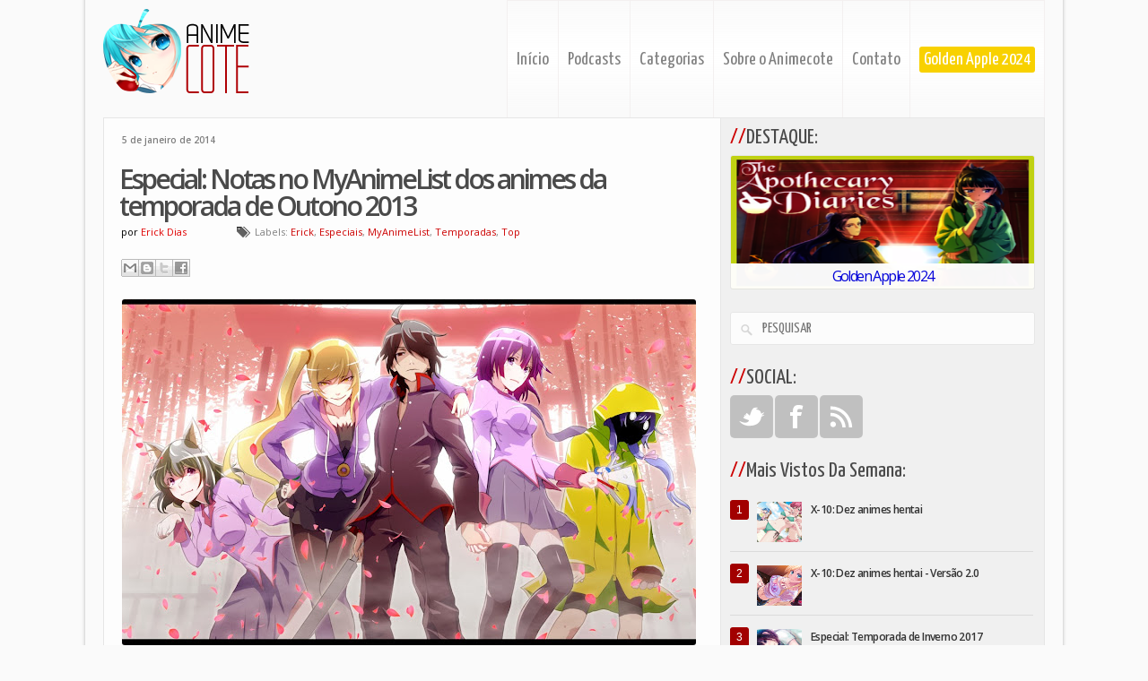

--- FILE ---
content_type: text/html; charset=UTF-8
request_url: https://www.animecot.com/2014/01/especial-notas-no-myanimelist-dos.html
body_size: 42316
content:
<!DOCTYPE html>
<html dir='ltr' xmlns='http://www.w3.org/1999/xhtml' xmlns:b='http://www.google.com/2005/gml/b' xmlns:data='http://www.google.com/2005/gml/data' xmlns:expr='http://www.google.com/2005/gml/expr' xmlns:fb='http://ogp.me/ns/fb#'>
<head>
<link href='https://www.blogger.com/static/v1/widgets/2944754296-widget_css_bundle.css' rel='stylesheet' type='text/css'/>
<script src='https://ajax.googleapis.com/ajax/libs/jquery/2.1.3/jquery.min.js'></script>
<script src='https://ajax.googleapis.com/ajax/libs/jquery/1.8.2/jquery.min.js' type='text/javascript'></script>
<link href="//fonts.googleapis.com/css?family=Yanone+Kaffeesatz:400,200,300,700" rel="stylesheet" type="text/css">
<link href="//fonts.googleapis.com/css?family=Ropa+Sans" rel="stylesheet" type="text/css">
<link href="//fonts.googleapis.com/css?family=Open+Sans:600,400" rel="stylesheet" type="text/css">
<meta content='text/html; charset=UTF-8' http-equiv='Content-Type'/>
<meta content='blogger' name='generator'/>
<link href='https://www.animecot.com/favicon.ico' rel='icon' type='image/x-icon'/>
<link href='http://www.animecot.com/2014/01/especial-notas-no-myanimelist-dos.html' rel='canonical'/>
<link rel="alternate" type="application/atom+xml" title="Animecote - Atom" href="https://www.animecot.com/feeds/posts/default" />
<link rel="alternate" type="application/rss+xml" title="Animecote - RSS" href="https://www.animecot.com/feeds/posts/default?alt=rss" />
<link rel="service.post" type="application/atom+xml" title="Animecote - Atom" href="https://www.blogger.com/feeds/390745826239711538/posts/default" />

<link rel="alternate" type="application/atom+xml" title="Animecote - Atom" href="https://www.animecot.com/feeds/4970049728520697651/comments/default" />
<!--Can't find substitution for tag [blog.ieCssRetrofitLinks]-->
<link href='https://blogger.googleusercontent.com/img/b/R29vZ2xl/AVvXsEhmgPn_iY76NGqhYhqVQW3hYcT28nruWFruI2yVmIUyEJ4S7L3O5Oszk3StrH2xN9bHcTOfpR5SdC7E6Ovzniv3yKeztUqRQ2aVauWEl2PrtVErZVBuWs1WN2IyMuvIkrd3OeJ0urrwwCI/s640/OP.jpg' rel='image_src'/>
<meta content='http://www.animecot.com/2014/01/especial-notas-no-myanimelist-dos.html' property='og:url'/>
<meta content='Especial: Notas no MyAnimeList dos animes da temporada de Outono 2013' property='og:title'/>
<meta content='Blog sobre animes dedicado à criação de podcasts, resenhas e matérias especiais diversas.' property='og:description'/>
<meta content='https://blogger.googleusercontent.com/img/b/R29vZ2xl/AVvXsEhmgPn_iY76NGqhYhqVQW3hYcT28nruWFruI2yVmIUyEJ4S7L3O5Oszk3StrH2xN9bHcTOfpR5SdC7E6Ovzniv3yKeztUqRQ2aVauWEl2PrtVErZVBuWs1WN2IyMuvIkrd3OeJ0urrwwCI/w1200-h630-p-k-no-nu/OP.jpg' property='og:image'/>
<!-- Blogger AllinOne(AIO) SEO Tags -->
<!-- Blogger Title Tag Swap -->
<title>Especial: Notas no MyAnimeList dos animes da temporada de Outono 2013 ~ Animecote</title>
<!-- /Blogger Title Tag Swap -->
<!-- Meta Tags -->
<meta content='100001901139225' property='fb:admins'/>
<meta content='Animecote' property='og:title'/>
<meta content='website' property='og:type'/>
<meta content='http://i.imgur.com/yFLK9Hp.png' property='og:image'/>
<meta content='O mundo otaku com podcasts' name='description'/>
<meta content='animes,podcasts,otaku,manga' name='keywords'/>
<meta content='alan.amorim@live.com' name='Email'/>
<meta content='global' name='distribution'/>
<meta content='5 days' name='revisit'/>
<meta content='5 days' name='revisit-after'/>
<meta content='document' name='resource-type'/>
<meta content='all' name='audience'/>
<meta content='general' name='rating'/>
<meta content='all' name='robots'/>
<meta content='index, follow' name='robots'/>
<meta content='pt-br' name='language'/>
<meta content='BR' name='country'/>
<meta content='blogger' name='generator'/>
<link href='' rel='shortcut icon' type='image/vnd.microsoft.icon'/>
<link href='' rel='icon' type='image/x-icon'/>
<style id='page-skin-1' type='text/css'><!--
/*
-----------------------------------------------
Name    : Animecote V7
Author  : Alan Amorim
Date    : July 2013
----------------------------------------------- */
* {outline: medium none;}
#navbar-iframe, .Navbar {display: none !important;}
html, body, div, span, applet, object, iframe,h1, h2, h3, h4, h5, h6, h7, p, blockquote, pre,a, address, big, cite, code, pre,del, dfn, em, font, img, ins, kbd, q, s, samp,small, strike, strong, tt, var,b, u, i, center,dl, dt, dd, ol, ul, li,fieldset, form, label, legend,table, caption, tbody, tfoot, thead, tr, th, td {margin: 0;padding: 0;border: 0;outline: 0;font-size: 100%;vertical-align: baseline;background: transparent;}
body, .body-fauxcolumn-outer {line-height: 1;}
ol, ul {list-style: none;}
blockquote, q {quotes: none;}
blockquote:before, blockquote:after,q:before, q:after {content: '';content: none;}
:focus {outline: 0;}
::-moz-selection {background-color:#CD0000;}
::-webkit-selection {background-color:#CD0000;}
::-ms-selection {background-color:#CD0000;}
::-o-selection {background-color:#CD0000;}
::selection {background-color:#CD0000;}
::-moz-selection {color:#fff;}
::-webkit-selection {color:#fff;}
::-ms-selection {color:#fff;}
::-o-selection {background-color:#CD0000;}
::selection {color:#fff;}
ins {text-decoration: none;}
del {text-decoration: line-through;}
table {border-collapse: collapse;border-spacing: 0;}
ul li {list-style: none;}
h1 {font-size: 25px;margin-bottom:0.5em;}
h2 {font-size: 36px;}
h3 {font-size: 20px; color: #4A4A4A !important;}
h4 {font-family: Arial,Verdana,sans-serif;font-size: 25px;text-transform: uppercase;margin-bottom: 0.4em;}
h5 {font-size: 16px;margin-bottom:0.4em;}
h6 {font-size: 14px;margin-bottom:0.4em;}
h7 {
display: block;
font-family: Helvetica, Arial, sans-serif;
font-size: 11px;
font-weight: bold;
text-align
padding: 5px 5px 5px 0px;
color: white;
text-shadow: 0px 1px 1px black;
font-weight: bold;
border-bottom: 1px solid #47101D;
background: #434343;
filter: progid:DXImageTransform.Microsoft.gradient( startColorstr='#555555', endColorstr='#333333',GradientType=0);
background-image: -moz-linear-gradient(#555, #333);
background-image: -webkit-gradient(linear, left top, left bottom, from(#555), to(#333));
background-image: -webkit-linear-gradient(#555, #333);
background-image: -o-linear-gradient(#555, #333);
background-image: -ms-linear-gradient(#555, #333);
background-image: linear-gradient(#555, #333);
}
code, pre {display: block;background-color: #ccc;border: 1px solid #000;margin: 10px 0;overflow: scroll;padding: 10px;clear: both;}
a:link, a:visited {color: #CD0000;text-decoration: none;}
a:hover {color: #A20000 !important; text-decoration: underline;;}
. {border: 5px solid #FAFAFA; -webkit-transition: border-color .2s ease-in; -moz-transition: border-color .2s ease-in; -o-transition: border-color .2s ease-in; transition: border-color .2s ease-in;}
html body, .body-fauxcolumn-outer {background: #FAFAFA; font-size: 12px; font-family: 'Open Sans', sans-serif; line-height: 1.5em; color: #333;}
.nearest {-ms-interpolation-mode: nearest-neighbor; image-rendering: optimizeSpeed;}
#blogouter-wrapper {;}
#header-wrapper {width: 100%;height:130px;}
.home-slogan{;}
#main-padding{background: url(https://blogger.googleusercontent.com/img/b/R29vZ2xl/AVvXsEgGO85CjTMR9YFH_-z_YJgfyDxjBKsA2jnn0bGGwwjRGEFnZiTwaQNp1zdeNI2AnYWIHz_H-iJ82RxMQTL1cr4Yr97s_YyxxE7XCTqgoD6ggSfIk7vg3q4N_kum7CTBGooMSmY4X2lzFF8/w1098-h1-no/shadow.png) repeat-y;width: 1098px;margin: 0 auto;}
#main-wrapper {margin: 0 auto;width: 1050px;}
#content-wrapper {position: relative;float: left;width: 688px;}
#sidebar-wrapper {float: left; width: 340px;background: #F0F0F0;padding:10px;border: 1px solid #E6E6E6;margin-top:0;}
#footer a, #footer a:visited {color: #EB1212;}
#footer a:hover {color: black;text-decoration: none;}
.credit{display:none;font-family: 'Open Sans', sans-serif;font-size: 11px;text-align: center;color: #999;border-top: 1px solid #DDD;padding: 10px;}
.inside {padding: 20px;}
#header{width: 1050px;float: left;margin-top: 10px; display:block;}
#header h1{font-family: 'Open Sans', sans-serif;font-size: 24px;font-weight: normal;color:#E28900;}
#header p.description{color: #fff;font-size: 12px;background-color: #face02;padding: 4px 8px;font-family: 'Open Sans', sans-serif;display: inline;}
#sidebar h2 {font-family: 'Yanone Kaffeesatz',sans-serif;font-size: 24px;font-weight: normal;color:#4A4A4A;padding: 0px 0px 10px 0px;}
#sidebar h2:before {content: '//';font-family:'Open Sans', sans-serif;color:#CD0000;}
#sidebar .widget {clear: both;overflow: hidden;margin-bottom: 25px;}
#sidebar ul {;}
#sidebar ul.children {margin: 6px 0 -6px 0;}
#sidebar ul li, .tab_content ul li {margin-left: 0; font-family: Helvetica, Arial, sans-serif; font-size:11px;}
#sidebar ul li:hover {;}
#sidebar li li {border-bottom: 0;border-top: 1px solid #e2e2e2;margin-left: -15px;}
#sidebar .widget a, #sidebar .widget a:visited {color: #333; font-family: 'Open Sans', sans-serif;letter-spacing: -0.05em;line-height: 1.5em;text-transform: none !important;}
#sidebar .widget a:hover {color: #B4B4B4;text-transform: none !important;text-decoration:underline !important;}
.blog-list-container .blog-title {font-weight: bold;font-size: 1.2em;}
.blog-list-container .blog-icon {display: none:}
.blog-list-container .blog-content {margin: 0 0 5px 3px;}
h3.post-title {font-size: 30px;font-weight: bold;letter-spacing: -0.1em;line-height: 1;text-align: left;padding: 0px 0px 5px 7px;}
h3.post-title a, h2.post-title a, h3.post-title a:visited {color: #4A4A4A;}
.meta {color: #666;font-size: 11px;margin-bottom:15px;}
.meta a, .meta a:visited {;}
.post-author {color: black;margin-right: 3px;margin-left: 9px;}
.fn {color:#E00000;}
.post-labels {margin-left: 50px;background: url(https://blogger.googleusercontent.com/img/b/R29vZ2xl/AVvXsEiY05aURDPZV6-olmKGAlsXppKcFWJMB2dW0xvpT-q4jZRAkFbHdsXXIE-1_Vt7ohEn1XnXtw68tO99NcGCLMmjw3Q3H0IxCHGJ2b86pVtnYBJusrJKNt3U64y-TiQkjbRbB50dIkG7nr4/s1600/labels2.png) no-repeat scroll left center rgba(0, 0, 0, 0);color: #818181;font-size: 11px;line-height: 18px;padding: 2px 8px 3px 20px;}
.left {float: left;}
.rmlink a{float: right;color: rgba(0, 0, 0, 0);height: 50px;background: url(https://blogger.googleusercontent.com/img/b/R29vZ2xl/AVvXsEjFWbZcesLXgWleZfELyUsJVmiD4zmkFWqb9EIXujqKvgDtrnzL3i6UdflvkbMrDuIrKTIsF9sRgCZzaF33pEMKssbBepYmvoSkroGLpJKj5eci-plYiWRF4DgBi1RUiiSBvMrBgGZJLoE/s1600/Icone+mais.png) no-repeat;width: 50px;margin: 0px 1px 1px 0px;}
.rmlink a:hover{color: rgba(0, 0, 0, 0) !important;background: url(https://blogger.googleusercontent.com/img/b/R29vZ2xl/AVvXsEjFWbZcesLXgWleZfELyUsJVmiD4zmkFWqb9EIXujqKvgDtrnzL3i6UdflvkbMrDuIrKTIsF9sRgCZzaF33pEMKssbBepYmvoSkroGLpJKj5eci-plYiWRF4DgBi1RUiiSBvMrBgGZJLoE/s1600/Icone+mais.png) no-repeat 0px -50px;text-decoration: none !important;}
.post{position: relative;background:#FDFDFD;width: 667px; margin-bottom: 35px;padding: 10px;border-left: 1px solid #E6E6E6;border-right: 1px solid #E6E6E6;border-bottom: 1px solid #E6E6E6;}
.post, .page {padding-bottom: 3px;}
.post-body {margin-top: 10px; line-height: 1.5em !important; font-size: 15px; font-family: Arial, Helvetica, sans-serif !important; color: #444 !important;padding: 10px;}
.post-body h1, .post-body h2, .post-body h3, .post-body h4, .post-body h5, .post-body h6 {margin-top: 15px;}
.post-body h2 {margin-bottom: 0.4em;}
.post-body p {margin-bottom: 10px;}
.post-body img {border-radius: 3px;-webkit-border-radius: 3px;-moz-border-radius: 3px;-ms-border-radius: 3px;-o-border-radius: 3px;}
.post-body img:hover{opacity: 0.5;filter: alpha(opacity=50);-ms-filter:"progid:DXImageTransform.Microsoft.Alpha(Opacity=50)";-webkit-transition: all 1s;-moz-transition: all 1s;-o-transition: all 1s;transition: all 1s;}
.post-body th {padding: 0;margin-right: 2px;}
.post-body li {list-style: circle inside;}
.post-body ol li {list-style: decimal inside;}
codigo {background: url(https://lh3.googleusercontent.com/blogger_img_proxy/AEn0k_toUUR3zi0AnS1qEuUH9kLZ5hRDI59ADSKUkI_zPkzPQpznyhjk4mVSumJ0PS50JNehhhwYEPFe2phUwnHvdIVp=s0-d) no-repeat rgba(162, 0, 0, 0.05);padding: 5px 5px 5px 20px;border-radius: 10px;-webkit-border-radius: 10px;-moz-border-radius: 10px;-ms-border-radius: 10px;-o-border-radius: 10px;}
codigo p {padding: 10px;}
img.aligncenter {display: block;margin: 0 auto 5px;}
.post table{font-size:12px; text-align: left; margin:5px 0 25px 1px; width: 647px;}
.post table td{padding:8px;border: 1px solid #ccc;}
#blog-pager{display:none;}
#blog-pager-older-link {float: right; margin-left: -145px;}
#blog-pager-newer-link {float: left; margin-right: -145px;}
.tabber{clear: both;overflow: hidden;}
ul.tabs {margin: 0;padding: 0;float: left;list-style: none;width: 100%;}
ul.tabs li {float: left;margin: 0 8px 0 0 !important;padding: 0 !important;height: 31px;border: none;overflow: hidden;border:0 !important;background: none !important;;}
ul.tabs li a {text-decoration: none;color: #fff !important;display: block;font-size: 12px;padding: 6px 12px 6px;background: #e28a00 !important;;outline: none;}
ul.tabs li a:hover {color: #fff !importnat;text-decoration: none !important;}
html ul.tabs li.active, html ul.tabs li.active a:hover, html ul.tabs li.active a {background: #face02 !important;color: #fff !important;}
.tab_container {border-top: none;clear: both;width: 100%;margin-bottom:15px;}
.tab_content {padding: 20px 0 0 !important;}
.tab_content .widget h2 {display:none;}
.tab_content h2 {font-weight: normal;padding-bottom: 10px;font-size: 1.8em;}
.tab_content h3 a{color: #254588;}
.tab_content img {float: left;margin: 0 8px 0px 0;border: 1px solid #d9d9d9;padding: 3px;}
.tab_content li {overflow: hidden;}
.comments {clear: left;}
#comments h4{display: inline;position: relative;background: #A20000;font-size: 20px;letter-spacing: -0.1em;color: #FFF;text-transform: none;padding: 5px 10px;line-height: 85px;border-radius: 3px;-webkit-border-radius: 3px;-moz-border-radius: 3px;-o-border-radius: 3px;-ms-border-radius: 3px;}
#comments h4:after{content: "";position: absolute;bottom: -10px;left: 10px;border-top: 10px solid #A20000;border-right: 20px solid rgba(0, 0, 0, 0);width: 0;height: 0;line-height: 0;}
.comments .comments-content {width: 688px;}
.comments .comments-content .comment {position: relative;margin-bottom: 10px;}
.comments .comments-content .comment-content {font-family: Helvetica, Arial, sans-serif;font-size: 13px;text-align: left;color: #444;line-height: 1.5em;border-top: 1px solid lightGrey;padding: 0 0px 15px 2px;margin-top: 25px;}
.comments .comment-block {background: #FDFDFD;margin-left: 65px;padding: 10px 14px;border: 1px solid #E2E2E2;border-radius: 3px;-webkit-border-radius: 3px;-moz-border-radius: 3px;-ms-border-radius: 3px;-o-border-radius: 3px;}
.comments .avatar-image-container {background: url(https://lh3.googleusercontent.com/blogger_img_proxy/AEn0k_uEpT7JJsuAM4TEiDPlVXOy8HkSnquVjbvkvJuLDMqzYTmMBZI6F-Hnst9KidG75gPD5pyA3RP3kP59DG8FmKa1Ew=s0-d) top right no-repeat;float: left;vertical-align: middle;overflow: hidden;width: 65px !important;height: 51px !important;max-width: 65px !important;max-height: 51px !important;}
.comments .avatar-image-container img {padding: 2px;border: 1px solid #E2E2E2;width: 45px !important;height: 45px !important;max-width: 45px !important;max-height: 45px !important;}
.comments .continue a {display: none;font-weight: bold;padding: .5em;}
.comments .comments-content .comment-header, .comments .comments-content .comment-content {padding-top: 5px;}
.post-footer {padding-bottom: 8px;;}
.comments .comments-content .comment:first-child {padding: 0;}
.comments .comments-content .user {font-size: 20px;text-transform: capitalize;font-weight: bold;letter-spacing: -0.1em;text-align: left;}
.blog-author-comment {margin:.25em 0 0;}.blog-author-comment p {margin:0 0 .75em;padding:5px 10px;border:1px solid #000000;  /* edite a cor da borda */background:#ffffff;  /* edite cor de fundo do seu comentário*/color:#000000;  /* edite cor do texto do seu comentário*/}
.comments .comments-content .icon.blog-author{background: url(https://blogger.googleusercontent.com/img/b/R29vZ2xl/AVvXsEjC66aPHpOJE3nIcCJR-fbiwUWnxXs98mTh0iTVghyphenhyphen1F3A55o5A3IHxpc1UJvs4fnOeLpdgP-2YGadfdJiFolE5QpQOKnal0ilbkM9HyMD4_o_7W14DwrEkSYVXGCCI-u8F6xVDDb8Ch8Q/s1600/author.png) no-repeat;width: 20px;height: 14px;margin: 0 0 0 8px;}
.comments .comments-content .datetime {position: absolute;left: 8px;margin-top: 25px;}
.comments .comment .comment-actions a {margin: 2px 2px 2px 0px;padding: 3px 20px;font-size: 11px;box-shadow: 0 1px 1px rgba(0, 0, 0, 0.1);-webkit-box-shadow: 0 1px 1px rgba(0, 0, 0, 0.1);-moz-box-shadow: 0 1px 1px rgba(0, 0, 0, 0.1);-o-moz-box-shadow: 0 1px 1px rgba(0, 0, 0, 0.1);-ms-moz-box-shadow: 0 1px 1px rgba(0, 0, 0, 0.1);color: #EEE;font-weight: bold;text-align: center;text-shadow: 0px -1px 1px rgba(0, 0, 0, .3);background: rgb(184,184,184);background: -moz-linear-gradient(top, rgba(184,184,184,1) 0%, rgba(146,146,146,1) 100%);background: -webkit-gradient(linear, left top, left bottom, color-stop(0%,rgba(184,184,184,1)), color-stop(100%,rgba(146,146,146,1)));background: -webkit-linear-gradient(top, rgba(184,184,184,1) 0%,rgba(146,146,146,1) 100%);background: -o-linear-gradient(top, rgba(184,184,184,1) 0%,rgba(146,146,146,1) 100%);background: -ms-linear-gradient(top, rgba(184,184,184,1) 0%,rgba(146,146,146,1) 100%);background: linear-gradient(to bottom, rgba(184,184,184,1) 0%,rgba(146,146,146,1) 100%);filter: progid:DXImageTransform.Microsoft.gradient( startColorstr='#b8b8b8', endColorstr='#929292',GradientType=0 );border-radius: 2px;position: relative;display: inline-block;}
.comments .comment .comment-actions a:hover {text-decoration: none !important;background: #C52832;background-image: -webkit-gradient(linear, left top, left bottom, from(#C52832), to(#A61C24));background: -webkit-linear-gradient(top, #C52832, #A61C24);background: -moz-linear-gradient(top, #C52832, #A61C24);background: -o-linear-gradient(top, #C52832, #A61C24);background: -ms-linear-gradient(top, #C52832, #A61C24);background: linear-gradient(top, #C52832, #A61C24);color: #FFF !important;}
.comments .comments-content .comment-replies {
margin-left: 60px;
margin-top: 1em;
}
.comments .comments-content .inline-thread {padding: 0px 0px 0px 20px !important;}
h2.date-header {
font-size: x-small;
color: #7E7E7E;
background: #FDFDFD;
padding: 15px 0px 10px 20px;
width: 667px;
border: 1px solid #E6E6E6;
border-bottom: 0;
}
.comment-form {max-width: 688px;_width: 410px;clear: none;}
#blog-pager-older-link a,#blog-pager-newer-link a, a.home-link{background: #B00;color: #FFFFFF;display: inline;font-family: 'Fjalla One', sans-serif;font-size: 12px;text-transform: uppercase;padding: 4px 8px;}
#blog-pager-older-link a,#blog-pager-newer-link a, a.home-link:hover {color:white !important;text-decoration:none;}
.widget .popular-posts ul {list-style: none;}
.PopularPosts .item-title {width: 95%;padding-bottom: .2em;}
.PopularPosts .footer-item-title {padding-bottom: .2em; font-family: "Yanone Kaffeesatz", sans-serif; font-size: 14px; position: relative; padding-bottom: 10px; left: 5px;}
.PopularPosts img{width: 50px;height: 45px;}
.PopularPosts a{font-size:120%;color:#2D89EF;}
.PopularPosts ul{width:338px;margin-left:-13px;padding-right:0px;margin-top:-15px;}
#PopularPosts1 ul{margin:0;list-style-type:none}
#PopularPosts1 ul li{position:relative;padding:10px 0px 10px 30px;border-bottom: 1px solid #DBDBDB;}
#PopularPosts1 ul li:first-child{;}
#PopularPosts1 ul li:first-child:after{content:"1"}
#PopularPosts1 ul li:first-child + li;}
#PopularPosts1 ul li:first-child + li:after{content:"2"}
#PopularPosts1 ul li:first-child + li + li{;}
#PopularPosts1 ul li:first-child + li + li:after{content:"3"}
#PopularPosts1 ul li:first-child + li + li + li{;}
#PopularPosts1 ul li:first-child + li + li + li:after{content:"4"}
#PopularPosts1 ul li:first-child + li + li + li + li{;}
#PopularPosts1 ul li:first-child + li + li + li + li:after{content:"5"}
#PopularPosts1 ul li:first-child + li + li + li + li +li{;}
#PopularPosts1 ul li:first-child + li + li + li + li + li:after{content:"6"}
#PopularPosts1 ul li:first-child + li + li + li + li + li +li{;}
#PopularPosts1 ul li:first-child + li + li + li + li + li + li:after{content:"7"}
#PopularPosts1 ul li:first-child + li + li + li + li + li + li +li{;}
#PopularPosts1 ul li:first-child + li + li + li + li + li + li + li:after{content:"8"}
#PopularPosts1 ul li:first-child + li + li + li + li + li + li + li +li{;}
#PopularPosts1 ul li:first-child + li + li + li + li + li + li + li + li:after{content:"9"}
#PopularPosts1 ul li:first-child + li + li + li + li + li + li + li + li +li{;}
#PopularPosts1 ul li:first-child + li + li + li + li + li + li + li + li + li:after{content:"10"}
#PopularPosts1 ul li:first-child:after,
#PopularPosts1 ul li:first-child + li:after,
#PopularPosts1 ul li:first-child + li + li:after,
#PopularPosts1 ul li:first-child + li + li + li:after,
#PopularPosts1 ul li:first-child + li + li + li + li:after,
#PopularPosts1 ul li:first-child + li + li + li + li + li:after,
#PopularPosts1 ul li:first-child + li + li + li + li + li + li:after,
#PopularPosts1 ul li:first-child + li + li + li + li + li + li + li:after,
#PopularPosts1 ul li:first-child + li + li + li + li + li + li + li + li:after,
#PopularPosts1 ul li:first-child + li + li + li + li + li + li + li + li + li:after{position: absolute;top: 8px;left: 0;border-radius: 3px;background: #A20000;text-align: center;font-size: 12px;color: #FFF;padding: 2px 7px;}
#PopularPosts1 ul li .item-thumbnail{float:left;border:0;margin-right:20px;background:transparent;padding:0;width:40px;height:40px}
#PopularPosts1 ul li a{font:12px 'Open Sans' !important;font-weight:bold !important;color:#000;text-decoration:none;}
#PopularPosts1 ul li a:hover{color:#444;text-decoration:none}
#PopularPosts1 ul{margin:0;padding:0;list-style-type:none}
#PopularPosts1 ul li{position:relative;margin:5px 0;padding:10px 0px 10px 30px;border-bottom: 1px solid #DBDBDB;}
#PopularPosts1 ul li:first-child{background:$(PopularPosts.background.color1);}
#PopularPosts1 ul li:first-child:after{content:"1"}
#PopularPosts1 ul li:first-child + li{background:$(PopularPosts.background.color2);}
#PopularPosts1 ul li:first-child + li:after{content:"2"}
#PopularPosts1 ul li:first-child + li + li{background:$(PopularPosts.background.color3);}
#PopularPosts1 ul li:first-child + li + li:after{content:"3"}
#PopularPosts1 ul li:first-child + li + li + li{background:$(PopularPosts.background.color4);}
#PopularPosts1 ul li:first-child + li + li + li:after{content:"4"}
#PopularPosts1 ul li:first-child + li + li + li + li{background:$(PopularPosts.background.color5);}
#PopularPosts1 ul li:first-child + li + li + li + li:after{content:"5"}
#PopularPosts1 ul li:first-child + li + li + li + li + li{background:$(PopularPosts.background.color5);}
#PopularPosts1 ul li:first-child + li + li + li + li + li:after{content:"6"}
#PopularPosts1 ul li:first-child + li + li + li + li + li + li{background:$(PopularPosts.background.color5);}
#PopularPosts1 ul li:first-child + li + li + li + li + li + li:after{content:"7"}
#PopularPosts1 ul li:first-child + li + li + li + li + li + li + li{background:$(PopularPosts.background.color5);}
#PopularPosts1 ul li:first-child + li + li + li + li + li + li + li:after{content:"8"}
#PopularPosts1 ul li:first-child + li + li + li + li + li + li + li + li{background:$(PopularPosts.background.color5);}
#PopularPosts1 ul li:first-child + li + li + li + li + li + li + li + li:after{content:"9"}
#PopularPosts1 ul li:first-child + li + li + li + li + li + li + li + li + li{background:$(PopularPosts.background.color5);}
#PopularPosts1 ul li:first-child + li + li + li + li + li + li + li + li + li:after{content:"10"}
#PopularPosts1 ul li:first-child:after,#PopularPosts1 ul li:first-child + li:after,#PopularPosts1 ul li:first-child + li + li:after,#PopularPosts1 ul li:first-child + li + li + li:after,#PopularPosts1 ul li:first-child + li + li + li + li:after{position: absolute;top: 8px;left: 0;border-radius: 3px;background: #A20000;text-align: center;font-size: 12px;color: #FFF;padding: 2px 7px;}
#PopularPosts1 ul li .item-thumbnail{float:left;border:0;margin-right:20px;background:transparent;padding:0;width:40px;height:40px}
#PopularPosts1 ul li a{font:12px 'Open Sans' !important;font-weight:bold !important;color:#000;text-decoration:none;}
#PopularPosts1 ul li a:hover{color:#222;text-decoration:none}
.columna-widgets{width: 970px; margin: 0 auto; clear:both; background: black; font-size: 12px;}
.jump-link {display: none;}
.post-feeds {display: none;}
.icon-action {border-style: none !important; margin: 0px 15px -1px 9px !important; vertical-align: middle; background: #EC0101; padding: 4px 5px; border-radius: 2px;}
.goog-inline-block {left:5px;}
#slider-wrapper {display:none;float: left;width:688px;height:274px;padding-bottom: 30px;}
.slider {;}
#HTML1 {;}
#HTML2 {;}
#HTML3 {;}
#HTML4 {float: right;}
#HTML5 {;}
#HTML6 {float:left;padding-top: 10px;}
#HTML7 {float:right;display:none;background: #FFE0E0 !important;width: 30%;margin-top: -16px;border: 1px solid #DADADA;border-radius: 0px 0px 5px 5px;-webkit-border-radius: 0px 0px 5px 5px;-moz-border-radius: 0px 0px 5px 5px;}
#HTML8 {;}
#Followers1 {background: white;border: 1px solid #DADADA;}
.FollowByEmail .follow-by-email-inner .follow-by-email-address {background: white;width: 100%;height: 22px;font-size: 13px;border: 1px solid #C4C4C4;}
.FollowByEmail .follow-by-email-inner .follow-by-email-submit {width: 60px;margin: 0;margin-left: 8px;padding-bottom: 0px;border: 0;background: #AFAFAF;color: white;cursor: pointer;font-size: 13px;height: 26px;z-index: 0;}
#toTop {display:none;text-decoration:none;position:fixed;bottom:45px;right:10px;overflow:hidden;width:51px;height:51px;border:none;text-indent:100%;background:url(https://blogger.googleusercontent.com/img/b/R29vZ2xl/AVvXsEiOsTOu75YkY0LpKMH7U5YpAP846IGFlVLKueb6NBG7XN1x7Yd5egGnZ6fMxgXF1TvyHN_uJ67PctY9faQ9E-upnf2MBEH0qWlwsCQ-hgURp0LTvzdERBiFIbl8jaMH2NsTmnBeI1GL4AKe/) no-repeat left top;}
#toTopHover {background:url(https://blogger.googleusercontent.com/img/b/R29vZ2xl/AVvXsEiOsTOu75YkY0LpKMH7U5YpAP846IGFlVLKueb6NBG7XN1x7Yd5egGnZ6fMxgXF1TvyHN_uJ67PctY9faQ9E-upnf2MBEH0qWlwsCQ-hgURp0LTvzdERBiFIbl8jaMH2NsTmnBeI1GL4AKe/) no-repeat left -51px;width:51px;height:51px;display:block;overflow:hidden;float:left;opacity: 0;-moz-opacity: 0;filter:alpha(opacity=0);}
#toTop:active, #toTop:focus {outline:none;}
.ias_loader {display:none !important;}
.post-outer{;}
#credit-home {background: #353535;width: 1090px;margin: 0 auto;color: #FFF;border-top: 5px solid #A20000;padding: 15px 0px 15px 0px;border-top: 5px solid #A20000;box-shadow: 0px 10px 5px #B4B4B4;-webkit-box-shadow: 0px 10px 5px #B4B4B4;-ms-box-shadow: 0px 10px 5px #B4B4B4;-o-box-shadow: 0px 10px 5px #B4B4B4;}
.credit-align {padding: 0px 20px;font-family: 'Yanone Kaffeesatz',sans-serif;font-size: 16px;}
.creditl {float:left;}
.creditr {float:right;}
.toplink  {opacity: .3;filter: alpha(opacity=30);-ms-filter:"progid:DXImageTransform.Microsoft.Alpha(Opacity=30)";background-color: #9E0000;padding:10px;-moz-border-radius: 0px 3px 0px 3px;-webkit-border-radius: 0px 3px 0px 3px;-khtml-border-radius: 0px 3px 0px 3px;border-radius: 0px 3px 0px 3px;color: #FFF;position: relative;float: left;z-index: 9000;}
.toplink div.arrow {width: 0;height: 0;border-left: 0px solid transparent;border-right: 10px solid transparent;border-bottom: 10px solid #9E0000;position: absolute;left: 0px;top: -10px;}
.fb-comments { ;}
.fb-comments h4{;}
.status-msg-wrap {margin: 15px auto;width: 688px;}
.status-msg-body {text-align: center;padding: 1.8em 0;width: 669px;z-index: 4;font-size: 18px;font-family: "Open Sans", sans-serif;color: #A20000;text-shadow: 0px 1px 1px #FFF;text-transform: uppercase;}
.status-msg-border {border: 0 !important;width: 668px;}
.status-msg-bg {background-color: #FFF;}
.status-msg-hidden {font-family: 'Open Sans', sans-serif;font-size: 14px;font-weight: bold;text-align: center;text-transform: uppercase;padding-top: 70px;}
.CSS_LIGHTBOX{z-index:999999 !important}
.CSS_LIGHTBOX{z-index:999999 !important}
.CSS_LIGHTBOX{z-index:999999 !important}

--></style>
<script src="//connect.facebook.net/pt_BR/all.js#xfbml=1"></script>
<script src="//code.jquery.com/jquery-latest.js"></script>
<meta content='160087000808486' property='fb:app_id'/>
<script type='text/javascript'>
         var thumbnail_mode = "no-float" ;
         summary_noimg = 700;
         summary_img = 300;
         img_thumb_height = 100;
         img_thumb_width = 180;
</script>
<script type='text/javascript'>
         //<![CDATA[
         function removeHtmlTag(strx,chop){
         if(strx.indexOf("<")!=-1)
         {
         var s = strx.split("<");
         for(var i=0;i<s.length;i++){
         if(s[i].indexOf(">")!=-1){
         s[i] = s[i].substring(s[i].indexOf(">")+1,s[i].length);
         }
         }
         strx = s.join("");
         }
         chop = (chop < strx.length-1) ? chop : strx.length-2;
         while(strx.charAt(chop-1)!=' ' && strx.indexOf(' ',chop)!=-1) chop++;
         strx = strx.substring(0,chop-1);
         return strx+'...';
         }

         function createSummaryAndThumb(pID){
         var div = document.getElementById(pID);
         var imgtag = "";
         var img = div.getElementsByTagName("img");
         var summ = summary_noimg;
         if(img.length>=1) {
         imgtag = '<span style="float:left; padding:0px 20px 10px 0px;"><img src="'+img[0].src+'" width="'+img_thumb_width+'px" height="'+img_thumb_height+'px" class="nearest"/></span>';
         summ = summary_img;
         }

           var summary = imgtag + '<div style="padding-right:15px;">' + removeHtmlTag(div.innerHTML,summ) + '</div>';
         div.innerHTML = summary;
         }

         //]]>
</script>
<script> (function(b){b.ias=function(d){var m=b.extend({},b.ias.defaults,d);var c=new b.ias.util();var j=new b.ias.paging();var h=(m.history?new b.ias.history():false);var f=this;r();function r(){j.onChangePage(function(x,v,w){if(h){h.setPage(x,w)}m.onPageChange.call(this,x,w,v)});s();if(h&&h.havePage()){q();pageNum=h.getPage();c.forceScrollTop(function(){if(pageNum>1){l(pageNum);curTreshold=p(true);b("html,body").scrollTop(curTreshold)}else{s()}})}return f}function s(){n();b(window).scroll(g)}function g(){scrTop=b(window).scrollTop();wndHeight=b(window).height();curScrOffset=scrTop+wndHeight;if(curScrOffset>=p()){t(curScrOffset)}}function q(){b(window).unbind("scroll",g)}function n(){b(m.pagination).hide()}function p(v){el=b(m.container).find(m.item).last();if(el.size()==0){return 0}treshold=el.offset().top+el.height();if(!v){treshold+=m.tresholdMargin}return treshold}function t(w,v){urlNextPage=b(m.next).attr("href");if(!urlNextPage){return q()}j.pushPages(w,urlNextPage);q();o();e(urlNextPage,function(y,x){result=m.onLoadItems.call(this,x);if(result!==false){b(x).hide();curLastItem=b(m.container).find(m.item).last();curLastItem.after(x);b(x).fadeIn()}b(m.pagination).replaceWith(b(m.pagination,y));k();s();if(v){v.call(this)}})}function e(w,x){var v=[];b.get(w,null,function(y){b(m.container,y).find(m.item).each(function(){v.push(this)});if(x){x.call(this,y,v)}},"html")}function l(v){curTreshold=p(true);if(curTreshold>0){t(curTreshold,function(){q();if((j.getCurPageNum(curTreshold)+1)<v){l(v);b("html,body").animate({scrollTop:curTreshold},400,"swing")}else{b("html,body").animate({scrollTop:curTreshold},1000,"swing");s()}})}}function u(){loader=b(".ias_loader");if(loader.size()==0){loader=b("<div class='ias_loader'><img src='"+m.loader+"'/></div>");loader.hide()}return loader}function o(v){loader=u();el=b(m.container).find(m.item).last();el.after(loader);loader.fadeIn()}function k(){loader=u();loader.remove()}};function a(c){if(window.console&&window.console.log){window.console.log(c)}}b.ias.defaults={container:"#container",item:".item",pagination:"#pagination",next:".next",tresholdMargin:0,history:true,onPageChange:function(){},onLoadItems:function(){},};b.ias.util=function(){var d=false;var f=false;var c=this;e();function e(){b(window).load(function(){d=true})}this.forceScrollTop=function(g){b("html,body").scrollTop(0);if(!f){if(!d){setTimeout(function(){c.forceScrollTop(g)},1)}else{g.call();f=true}}}};b.ias.paging=function(){var e=[[0,document.location.toString()]];var h=function(){};var d=1;j();function j(){b(window).scroll(g)}function g(){scrTop=b(window).scrollTop();wndHeight=b(window).height();curScrOffset=scrTop+wndHeight;curPageNum=c(curScrOffset);curPagebreak=f(curScrOffset);if(d!=curPageNum){h.call(this,curPageNum,curPagebreak[0],curPagebreak[1])}d=curPageNum}function c(k){for(i=(e.length-1);i>0;i--){if(k>e[i][0]){return i+1}}return 1}this.getCurPageNum=function(k){return c(k)};function f(k){for(i=(e.length-1);i>=0;i--){if(k>e[i][0]){return e[i]}}return null}this.onChangePage=function(k){h=k};this.pushPages=function(k,l){e.push([k,l])}};b.ias.history=function(){var d=false;var c=false;e();function e(){c=!!(window.history&&history.pushState&&history.replaceState);c=false}this.setPage=function(g,f){this.updateState({page:g},"",f)};this.havePage=function(){return(this.getState()!=false)};this.getPage=function(){if(this.havePage()){stateObj=this.getState();return stateObj.page}return 1};this.getState=function(){if(c){stateObj=history.state;if(stateObj&&stateObj.ias){return stateObj.ias}}else{haveState=(window.location.hash.substring(0,7)=="#/page/");if(haveState){pageNum=parseInt(window.location.hash.replace("#/page/",""));return{page:pageNum}}}return false};this.updateState=function(g,h,f){if(d){this.replaceState(g,h,f)}else{this.pushState(g,h,f)}};this.pushState=function(g,h,f){if(c){history.pushState({ias:g},h,f)}else{hash=(g.page>0?"#/page/"+g.page:"");window.location.hash=hash}d=true};this.replaceState=function(g,h,f){if(c){history.replaceState({ias:g},h,f)}else{this.pushState(g,h,f)}}}})(jQuery); </script>
<script type='text/javascript'>
jQuery.ias({

container : '.blog-posts',

item: '.post-outer',

pagination: '#blog-pager',

next: '#blog-pager-older-link a',

loader: 'https://blogger.googleusercontent.com/img/b/R29vZ2xl/AVvXsEgp6QvgfMjd5TaS38HPsqfP_ZPZOJYw0dxcB_SjJAnxqRMBMcFrxvge-rcKss1JrKdrl9NK2HiZ0iUXvbpT0Lj-L8NPDAP5bNjEa7jpVOVKA80npyLntBBlECesW-H2T4RKB9IbtFdBFJg/s1600/preloader+%25284%2529.gif'

});
</script>
<!--Related Posts with thumbnails Scripts and Styles Start-->
<!--Related Posts with thumbnails Scripts and Styles End-->
<link href='https://www.blogger.com/dyn-css/authorization.css?targetBlogID=390745826239711538&amp;zx=280816aa-996d-4cd2-9596-65625bd11e93' media='none' onload='if(media!=&#39;all&#39;)media=&#39;all&#39;' rel='stylesheet'/><noscript><link href='https://www.blogger.com/dyn-css/authorization.css?targetBlogID=390745826239711538&amp;zx=280816aa-996d-4cd2-9596-65625bd11e93' rel='stylesheet'/></noscript>
<meta name='google-adsense-platform-account' content='ca-host-pub-1556223355139109'/>
<meta name='google-adsense-platform-domain' content='blogspot.com'/>

<!-- data-ad-client=ca-pub-4582194016069913 -->

</head>
<body>
<div id='main-padding'>
<div id='main-wrapper'>
<div id='header-wrapper'>
<div class='top section' id='top'><div class='widget HTML' data-version='1' id='HTML6'>
<div class='widget-content'>
<a href="http://www.animecote.blogspot.com.br">
<img alt="" id="Image2" src="https://blogger.googleusercontent.com/img/b/R29vZ2xl/AVvXsEj9_iCIK0Gnpv0tk8MSvdh89hf6Hdy2O4VYh4SVAbgpaS9Kaar8c4vvBf80tp2sBZQjmBHAQRe9LXzLiOLTpaAXdE1prkBo3coVL-PUQ5EOc2jREaiadJCeaRYyjE6Di46X7P3V9m8IbPk/s1600/logo.png" />
</a>
</div>
<div class='clear'></div>
</div><div class='widget HTML' data-version='1' id='HTML4'>
<div class='widget-content'>
<style>

#cssmenu ul { margin: 0; padding: 0;}
#cssmenu li { margin: 0; padding: 0;}
#cssmenu li:hover {background: #FAFAFA;}
#cssmenu a { margin: 0; padding: 0;}
#cssmenu ul {list-style: none;}
#cssmenu a {text-decoration: none;}
#cssmenu {;}


#cssmenu > ul > li {
float:left;
position: relative;
background:url(https://blogger.googleusercontent.com/img/b/R29vZ2xl/AVvXsEgm6KKRknM9MV9Fyc2jVNB147sarMZ7jGdMERoH92jAi0_t7p-KQmgyc_JWw1h8mTP5bMfLE2YzfhJ4fzKXxE_EgPz_fSBN3UhvyqbPXiSqpJZeAqRxxdrxtRtsux1qdworL6z_3_VcTac/s1600/menubg.png) repeat-x;
padding: 55px 10px 55px 10px;
border-right: 1px solid #F3F0F0;
border-top: 1px solid #F3F0F0;
}

#cssmenu > ul > li > a {
color: #818181;
font-family: 'Yanone Kaffeesatz',sans-serif;
font-size: 20px;
font-weight: normal;
padding: 2px 0px 0px 0px;
display: block;
}
#cssmenu > ul > li > a:hover{color:#818181 !important;}
#cssmenu ul li.has-sub:hover > a:after{top:0; bottom:0;}
#cssmenu > ul > li.has-sub > a:before{display:none; content:''; position:absolute; top:15px; right:-1px; border:5px solid transparent; border-top:5px solid #818181; }

#cssmenu > ul > li > ul {
opacity: 0;
visibility: hidden;
padding: 10px 2px 10px 2px;
background: #FAFAFA;
text-align: left;
position: absolute;
top: 55px;
left: -1px;
width: 200px;
border: 1px solid #E2E2E2;
border-top: 0;
z-index: 61;
}

#cssmenu > ul > li:hover > ul {
    opacity: 1;
    top: 130px;
    visibility: visible;
}

#cssmenu > ul > li > ul:before{/*
    content: 'NETX';
    display: block;
    border-color: transparent transparent white transparent;
    border-style: solid;
    border-width: 10px;
    position: absolute;
    top: -20px;
    left: 50%;
    margin-left: -10px*/;
}

#cssmenu > ul ul > li { position: relative;padding: 0 !important;border: 0 !important;}

#cssmenu ul ul a{
color: #818181;
font-family: 'Yanone Kaffeesatz',sans-serif;
font-weight:normal;
font-size: 20px;
text-shadow: none !Important;
padding: 10px 0px 10px 8px;
display: block;
-webkit-transition: background-color .1s;
-moz-transition: background-color .1s;
-o-transition: background-color .1s;
transition: background-color .1s;
}

#cssmenu ul ul a:hover {background: #FAFAFA;border-left: 3px solid #CD0000;}


#cssmenu ul ul ul {
visibility: hidden;
opacity: 0;
position: absolute;
top: -16px;
left: 206px;
padding: 16px 0 20px 0;
background-color: rgb(250,250,250);
text-align: left;
width: 160px;
-webkit-transition: all .3s;
-moz-transition: all .3s;
-o-transition: all .3s;
transition: all .3s;
-webkit-border-radius: 5px;
-moz-border-radius: 5px;
border-radius: 5px;
-webkit-box-shadow: 0px 1px 3px rgba(0,0,0,.4);
-moz-box-shadow: 0px 1px 3px rgba(0,0,0,.4);
box-shadow: 0px 1px 3px rgba(0,0,0,.4);
}


#cssmenu ul ul > li:hover > ul { opacity: 1; left: 196px; visibility: visible;}


#cssmenu ul ul a:hover{color: #CD0000 !important;}
#navi {height: 30px;}
</style>
<div id="navi">
<div id='cssmenu'>
<ul>
   <li class='active' style='border-left: 1px solid #F3F0F0;'><a href='http://www.animecote.blogspot.com.br/'><span>Início</span></a></li>
   <li class='has-sub'><a href='#'><span>Podcasts</span></a>
      <ul>
<li class='has-sub'><a href='http://animecote.blogspot.com.br/search/label/AGS'><span>AGS</span></a></li>
         <li class='has-sub'><a href='http://www.animecot.com/p/animecotecast.html'><span>AnimecoteCAST</span></a></li>
 <li class='has-sub'><a href='https://www.animecot.com/p/kyoudai-podcast.html'><span>Kyoudai Podcast</span></a></li>
 <li class='has-sub'><a href='http://www.animecot.com/p/mangacotecast.html'><span>Mangacotecast </span></a></li>
         <li class='has-sub'><a href='http://www.animecot.com/p/sobre-musica-e-animes.html'><span>Sobre Músicas e Animes</span></a></li>
<li class='has-sub'><a href='http://www.animecot.com/p/toonime.html'><span>Toonime</span></a></li>
      </ul>
   </li>
   <li class='has-sub '><a href='#'><span>Categorias</span></a>
      <ul>
         <li class='has-sub'><a
href='http://www.animecot.com/search/label/Anime%20Arte'><span>Anime Arte</span>
         <li class='has-sub'><a
href='http://www.animecote.blogspot.com.br/search/label/Anime%20Empoeirado'><span>Anime Empoeirado</span></a
href='http:></li>
         <li class='has-sub'><a href='http://www.animecote.blogspot.com.br/search/label/Especiais'><span>Especiais</span></a></li>
 <li class='has-sub'><a
href='http://www.animecote.blogspot.com.br/search/label/Golden%20Apple'><span>Golden Apple</span></a
href='http:></li>
<li class='has-sub'><a href='http://www.animecot.com/search/label/MyAnimeList'><span>Rankings de notas do MyAnimeList</span></a></li>
         <li class='has-sub'><a href='http://animecote.blogspot.com.br/p/listagem-de-resenhas-e-x-dez.html'><span>Resenhas</span></a></li>
         <li class='has-sub'><a href='http://www.animecote.blogspot.com.br/p/temporadas.html'><span>Temporadas</span></a></li>
<li class='has-sub'><a
href='http://www.animecot.com/search/label/Fim%20de%20Temporada'><span>TOP - Fim de Temporada<li class='has-sub'><a href='http://www.animecote.blogspot.com.br/search/label/X-Dez'><span>X-10</span></a></li>
      </span></a
href='http:></li></a
href='http:></li></ul>
   </li>
   <li class='has-sub'><a href='#'><span>Sobre o Animecote</span></a>
      <ul>


         <li class='has-sub'><a href='http://www.animecote.blogspot.com.br/p/equipe.html'><span>Equipe</span></a></li>
      </ul>
   </li>
   <li><a href='http://www.animecote.blogspot.com.br/2012/03/contato.html'><span>Contato</span></a></li>
   <li><a href='https://www.animecot.com/2025/02/golden-apple-2024-melhores-animes-de.html'><span style="color:#FFF;background: #F8D100;padding: 5px;border-radius: 3px;-webkit-border-radius: 3px;-moz-border-radius: 3px;-o-border-radius: 3px;-ms-border-radius: 3px;">Golden Apple 2024</span></a></li>
</ul>
</div>
</div>
</div>
<div class='clear'></div>
</div></div>
</div>
<div style='clear:both;'></div>
<div id='slider-wrapper'>
<div class='slider section' id='slider'><div class='widget HTML' data-version='1' id='HTML2'>
</div></div>
</div>
<div style='clear: both;'></div>
<div style='clear: both;'></div>
<div id='content-separator'></div>
<div id='content-wrapper'>
<div class='content section' id='content'><div class='widget Blog' data-version='1' id='Blog1'>
<div class='ias_container'>
<div class='blog-posts hfeed'>
<!--Can't find substitution for tag [defaultAdStart]-->

   <div class="date-outer">
   
<h2 class='date-header'>
<span>
5 de janeiro de 2014
</span>
</h2>

   <div class="date-posts">
   
<div class='post-outer'>
<div class='ias_item'>
<div class='post hentry uncustomized-post-template'>
<a name='4970049728520697651'></a>
<h3 class='post-title entry-title'>
Especial: Notas no MyAnimeList dos animes da temporada de Outono 2013
</h3>
<div class='post-header'>
<div class='meta'>
<span class='post-author vcard'>
por
<span class='fn'>Erick Dias</span>
</span>
<span class='post-timestamp'>
</span>
<span class='post-labels'>
Labels:
<a href='https://www.animecot.com/search/label/Erick' rel='tag'>Erick</a>,
<a href='https://www.animecot.com/search/label/Especiais' rel='tag'>Especiais</a>,
<a href='https://www.animecot.com/search/label/MyAnimeList' rel='tag'>MyAnimeList</a>,
<a href='https://www.animecot.com/search/label/Temporadas' rel='tag'>Temporadas</a>,
<a href='https://www.animecot.com/search/label/Top' rel='tag'>Top</a>
</span>
<span class='post-comment-link'>
</span>
</div>
<div class='post-footer-line post-footer-line-1'>
<span class='reaction-buttons'>
</span>
<span class='star-ratings'>
</span>
<span class='post-comment-link'>
</span>
<span class='post-backlinks post-comment-link'>
</span>
<span class='post-icons'>
</span>
<div class='post-share-buttons goog-inline-block'>
<a class='goog-inline-block share-button sb-email' href='https://www.blogger.com/share-post.g?blogID=390745826239711538&postID=4970049728520697651&target=email' target='_blank' title='Enviar por e-mail'>
<span class='share-button-link-text'>Enviar por e-mail</span>
</a><a class='goog-inline-block share-button sb-blog' href='https://www.blogger.com/share-post.g?blogID=390745826239711538&postID=4970049728520697651&target=blog' onclick='window.open(this.href, "_blank", "height=270,width=475"); return false;' target='_blank' title='Postar no blog!'>
<span class='share-button-link-text'>Postar no blog!</span>
</a><a class='goog-inline-block share-button sb-twitter' href='https://www.blogger.com/share-post.g?blogID=390745826239711538&postID=4970049728520697651&target=twitter' target='_blank' title='Compartilhar no X'>
<span class='share-button-link-text'>Compartilhar no X</span>
</a><a class='goog-inline-block share-button sb-facebook' href='https://www.blogger.com/share-post.g?blogID=390745826239711538&postID=4970049728520697651&target=facebook' onclick='window.open(this.href, "_blank", "height=430,width=640"); return false;' target='_blank' title='Compartilhar no Facebook'>
<span class='share-button-link-text'>Compartilhar no Facebook</span>
</a>
</div>
</div>
</div>
<div class='post-body entry-content' id='post-body-4970049728520697651'>
<div class="separator" style="clear: both; text-align: center;">
<a href="https://blogger.googleusercontent.com/img/b/R29vZ2xl/AVvXsEhmgPn_iY76NGqhYhqVQW3hYcT28nruWFruI2yVmIUyEJ4S7L3O5Oszk3StrH2xN9bHcTOfpR5SdC7E6Ovzniv3yKeztUqRQ2aVauWEl2PrtVErZVBuWs1WN2IyMuvIkrd3OeJ0urrwwCI/s1600/OP.jpg" imageanchor="1" style="clear: left; float: left; margin-bottom: 1em; margin-right: 1em;"><img border="0" height="386" src="https://blogger.googleusercontent.com/img/b/R29vZ2xl/AVvXsEhmgPn_iY76NGqhYhqVQW3hYcT28nruWFruI2yVmIUyEJ4S7L3O5Oszk3StrH2xN9bHcTOfpR5SdC7E6Ovzniv3yKeztUqRQ2aVauWEl2PrtVErZVBuWs1WN2IyMuvIkrd3OeJ0urrwwCI/s640/OP.jpg" width="640" /></a></div>
<br />
<br />
<br />
<br />
<br />
<br />
<div class="MsoNormal">
<span style="border: none windowtext 1.0pt; font-family: &quot;Verdana&quot;,&quot;sans-serif&quot;; font-size: 10.0pt; line-height: 107%; mso-bidi-font-family: Arial; mso-bidi-font-weight: bold; mso-border-alt: none windowtext 0cm; padding: 0cm;">Repetindo
o que foi feito no ano passado, o primeiro post de notas do MyAnimeList em 2014
também traz as maiores notas de 2013 para filmes, OVAs, especiais, ONAs e,
inclusive, Hentais &#8211; ah, seria injusto ignorá-los, né...</span><span style="font-family: &quot;Verdana&quot;,&quot;sans-serif&quot;; font-size: 10.0pt; line-height: 107%;"><o:p></o:p></span></div>
<div class="MsoNormal" style="margin-bottom: .0001pt; margin-bottom: 0cm;">
<div style="margin-bottom: .0001pt; margin: 0cm;">
<br /></div>
<a name="more"></a><br />
<div style="margin: 0cm 0cm 0.0001pt;">
<span style="font-family: Verdana, sans-serif; font-size: 10pt;">Mas
enfim... Shinboooo! Esqueça o fracasso de uma tal de Sasami-san; Ararararagi e
seu harém tagarela e pretensioso de<span class="apple-converted-space">&nbsp;</span></span><b><span style="color: blue; font-family: &quot;Verdana&quot;,&quot;sans-serif&quot;; font-size: 10.0pt;">&#8220;Monogatari
Series: Second Season&#8221;</span></b><span class="apple-converted-space"><span style="font-family: Verdana, sans-serif; font-size: 10pt;">&nbsp;</span></span><span style="font-family: Verdana, sans-serif; font-size: 10pt;">pegaram
com imensa facilidade o primeiro lugar do ranking dessa temporada - sem falar que as vendas em BD começaram bem promissoras, considerando o tanto de obras que o antecede -, visto que os
animes capazes de tomarem seu posto (por exemplo, uns tais rapazes que jogam
basquete de maneira absurda, ou certo lutador de boxe) ainda estão em andamento
e deverão terminar apenas na temporada de inverno. Ou seja, a concorrência foi
fraca, mas se analisarmos o ano inteiro de 2013 sua nota só não supera as de<span class="apple-converted-space">&nbsp;</span></span><b><span style="color: purple; font-family: &quot;Verdana&quot;,&quot;sans-serif&quot;; font-size: 10.0pt;">&#8220;Gintama': Enchousen&#8221;</span></b><span class="apple-converted-space"><span style="font-family: Verdana, sans-serif; font-size: 10pt;">&nbsp;</span></span><span style="font-family: Verdana, sans-serif; font-size: 10pt;">e<span class="apple-converted-space">&nbsp;</span></span><b><span style="color: blue; font-family: &quot;Verdana&quot;,&quot;sans-serif&quot;; font-size: 10.0pt;">&#8220;Shingeki
no Kyojin&#8221;</span></b><span style="font-family: Verdana, sans-serif; font-size: 10pt;">.</span></div>
</div>
<div class="MsoNormal" style="margin-bottom: .0001pt; margin-bottom: 0cm;">
<br /></div>
<div class="MsoNormal" style="margin-bottom: .0001pt; margin-bottom: 0cm;">
<span style="font-family: &quot;Verdana&quot;,&quot;sans-serif&quot;; font-size: 10.0pt; line-height: 107%;">Já
aqui, &#8220;hatear&#8221; J.C. Staff é preciso, porém <b><span style="color: blue;">&#8220;Little Busters! Refrain&#8221;</span></b> subiu e
muito a nota de seu antecessor, ficando entre os 165 primeiros colocados no
MyAnimeList &#8211; mas isso não diminuiu os resmungos de que se fosse Kyoto
Animation, o resultado seria ainda melhor... Se fosse, mas não é! Que isso
fique de lado e que <b><span style="color: purple;">&#8220;Kyousougiga&#8221;</span></b> seja muito parabenizado, porque deve ter sido
o anime menos visto no começo e mais assistido no final, tamanha a surpresa que
ele causou ao ser tão louco mas, ao mesmo tempo, sensível e encantador. Também
são muito encantadoras as garotinhas caipiras de <b><span style="color: blue;">&#8220;Non Non Biyori&#8221;</span></b>, que, ao
menos em notas (e em todo o resto, na realidade), foi o melhor anime do ano nesse
subgênero &#8211; ah, pulei um do top 5, <b><span style="color: purple;">&#8220;White Album 2&#8221;</span></b>? Sim, mas é que desse nada
sei, logo nada direi...<o:p></o:p></span></div>
<div class="MsoNormal" style="margin-bottom: .0001pt; margin-bottom: 0cm;">
<br /></div>
<div class="separator" style="clear: both; text-align: center;">
</div>
<div class="separator" style="clear: both; text-align: center;">
<a href="https://blogger.googleusercontent.com/img/b/R29vZ2xl/AVvXsEizKeSIioPlf7rtR9DnmbNVGM0_7OJMRkItxBDEqPuS01EHNfOWbZgLhbVgSqWGv3-WC1pyo_SmaeyCBzoOj_NnDNapUGaUsWzgwRL9mZJ2dS4wa3mdDQns5SCP_7GcXi56DP26AsH9hpY/s1600/52133.jpg" imageanchor="1" style="margin-left: 1em; margin-right: 1em;"><img border="0" src="https://blogger.googleusercontent.com/img/b/R29vZ2xl/AVvXsEizKeSIioPlf7rtR9DnmbNVGM0_7OJMRkItxBDEqPuS01EHNfOWbZgLhbVgSqWGv3-WC1pyo_SmaeyCBzoOj_NnDNapUGaUsWzgwRL9mZJ2dS4wa3mdDQns5SCP_7GcXi56DP26AsH9hpY/s1600/52133.jpg" /></a></div>
<div class="MsoNormal" style="margin-bottom: .0001pt; margin-bottom: 0cm;">
<br /></div>
<div class="MsoNormal" style="margin-bottom: .0001pt; margin-bottom: 0cm;">
<span style="font-family: &quot;Verdana&quot;,&quot;sans-serif&quot;; font-size: 10.0pt; line-height: 107%;">Estou
tentando procurar assunto, mas está difícil; foram 36 animes finalizados, a
menor quantidade no ano - mas isso será compensado na temporada de inverno,
quando vários animes de dois <i>cours</i> chegarem ao fim. Por ora, temos ao todo&nbsp;<span style="color: red;"><b>576 episódios que juntos dão 5 dias de programação ininterrupta</b></span>, e se <b><span style="color: blue;">&#8220;Passionate Detective
Agency&#8221;</span></b> gastará apenas 15 minutos de seu tempo, <b><span style="color: purple;">&#8220;Danball Senki Wars&#8221;</span></b> exigirá 12
horas de dedicação - isto é, caso já tenha visto as duas temporadas anteriores,
que somam 112 episódios e 37 horas!<o:p></o:p></span></div>
<div class="MsoNormal" style="margin-bottom: .0001pt; margin-bottom: 0cm;">
<br /></div>
<div class="MsoNormal" style="margin-bottom: .0001pt; margin-bottom: 0cm;">
<span style="font-family: &quot;Verdana&quot;,&quot;sans-serif&quot;; font-size: 10.0pt; line-height: 107%;">Pois
é, o ranking (ou os rankings, para ser exato) está logo ali, não vou me alongar
mais. Só quero enfatizar como <b><span style="color: purple;">&#8220;Galilei Donna&#8221; (24º)</span></b> levou o prêmio &#8220;Ladeira
Abaixo&#8221;, pois poucas vezes vi uma nota cair, cair, cair tanto assim sem
parar... <b><span style="color: blue;">&#8220;Coppelion&#8221; (23º)</span></b> é outro que não pode falar muito,
porque sua nota final prova que o hype em cima dele foi descabido, somente por
conta dos problemas quanto a sua produção, uma vez que o mangá mesmo é e sempre
foi uma grande bomba. E sinto pena de <b><span style="color: purple;">&#8220;Koroshiya-san&#8221; (31</span></b></span><span style="font-family: &quot;Verdana&quot;,&quot;sans-serif&quot;; font-size: 10.0pt; line-height: 107%; mso-bidi-font-family: Arial;"><b><span style="color: purple;">º)</span></b>; ele não merecia a última posição, por mais
babaca e ruim e mal feito que seja na maior parte do tempo, porque isso o fez ser o único a
ficar atrás de <b><span style="color: blue;">&#8220;Diabolik Lovers&#8221; (30º)</span></b>, uma abominação como obra em todos os
aspectos. O Japão deve ter muitas Tomoko para o jogo ainda fazer algum sucesso,
mas isso não foi transferido para o anime...<o:p></o:p></span></div>
<div class="MsoNormal" style="margin-bottom: .0001pt; margin-bottom: 0cm;">
<br /></div>
<div class="MsoNormal" style="margin-bottom: .0001pt; margin-bottom: 0cm;">
<span style="font-family: &quot;Verdana&quot;,&quot;sans-serif&quot;; font-size: 10.0pt; line-height: 107%;"><br /></span></div>
<b style="background-color: #fdfdfd; border: 0px; color: #444444; font-family: Arial, Helvetica, sans-serif; font-size: 15px; line-height: 22.5px; margin: 0px; outline: 0px; padding: 0px; vertical-align: baseline;"><span style="background-color: transparent; border: 0px; color: red; margin: 0px; outline: 0px; padding: 0px; vertical-align: baseline;">























</span></b><br />
<div class="MsoNormal" style="margin-bottom: .0001pt; margin-bottom: 0cm;">
<span style="background: #FDFDFD; border: none windowtext 1.0pt; color: #444444; font-family: &quot;Verdana&quot;,&quot;sans-serif&quot;; font-size: 10.0pt; line-height: 107%; mso-border-alt: none windowtext 0cm; padding: 0cm;">Cada título tem um link que leva à sua
respectiva página no MyAnimeList. E, como de costume, em breve o webmaster
Bebop postará a sua visão a respeito dos melhores animes da temporada que
acabou.</span><span style="font-family: &quot;Verdana&quot;,&quot;sans-serif&quot;; font-size: 10.0pt; line-height: 107%;"><o:p></o:p></span></div>
<b style="background-color: #fdfdfd; border: 0px; color: #444444; font-family: Arial, Helvetica, sans-serif; font-size: 15px; line-height: 22.5px; margin: 0px; outline: 0px; padding: 0px; vertical-align: baseline;"><span style="background-color: transparent; border: 0px; color: red; margin: 0px; outline: 0px; padding: 0px; vertical-align: baseline;"><br /></span></b>
<b style="background-color: #fdfdfd; border: 0px; color: #444444; font-family: Arial, Helvetica, sans-serif; font-size: 15px; line-height: 22.5px; margin: 0px; outline: 0px; padding: 0px; vertical-align: baseline;"><span style="background-color: transparent; border: 0px; color: red; margin: 0px; outline: 0px; padding: 0px; vertical-align: baseline;"><br /></span></b>
<br />
<div style="text-align: center;">
<b style="color: red; font-family: Verdana, sans-serif;">**********</b></div>
<br />
<b style="background-color: #fdfdfd; border: 0px; color: #444444; font-family: Arial, Helvetica, sans-serif; font-size: 15px; line-height: 22.5px; margin: 0px; outline: 0px; padding: 0px; vertical-align: baseline;"><span style="background-color: transparent; border: 0px; color: red; margin: 0px; outline: 0px; padding: 0px; vertical-align: baseline;"><br /></span></b>
<b style="background-color: #fdfdfd; border: 0px; color: #444444; font-family: Arial, Helvetica, sans-serif; font-size: 15px; line-height: 22.5px; margin: 0px; outline: 0px; padding: 0px; vertical-align: baseline;"><span style="background-color: transparent; border: 0px; color: red; margin: 0px; outline: 0px; padding: 0px; vertical-align: baseline;">Anime&nbsp;</span>(Episódios)<span style="background-color: transparent; border: 0px; color: red; margin: 0px; outline: 0px; padding: 0px; vertical-align: baseline;">&nbsp;</span><span style="background-color: transparent; border: 0px; color: blue; margin: 0px; outline: 0px; padding: 0px; vertical-align: baseline;">(Estúdio)</span><span style="background-color: transparent; border: 0px; color: red; margin: 0px; outline: 0px; padding: 0px; vertical-align: baseline;">&nbsp;- Nota:</span></b><br />
<br />
<br />
<div class="MsoNormal" style="margin-bottom: 0cm;">
<b><span style="color: red;">1º<b><span style="color: red;"><b><span style="color: red;">&nbsp;<b><span style="color: red;"><a href="http://myanimelist.net/anime/17074/Monogatari_Series:_Second_Season">Monogatari Series: Second Season</a>&nbsp;<span style="color: black;">(26)</span><span style="color: blue;">&nbsp;(SHAFT)</span>&nbsp;- 8,80</span></b></span></b></span></b></span></b><br />
<div class="separator" style="clear: both; text-align: center;">
</div>
<div class="separator" style="clear: both; text-align: center;">
<a href="https://blogger.googleusercontent.com/img/b/R29vZ2xl/AVvXsEidL7bv19GHi5KRCBDH5KtIqpx6oztqLm0QJiDU_vkjf-fCzHKoIOmBoj3nmNr9erwdF5HIrGQo9coXKp_6e7aAKS1Ys6cBcM_Qh-J5vzFWhCiMIo8PqXW0-z9VAYA-iDRkUXC85dSTKM8/s1600/Monogatari.jpg" imageanchor="1" style="clear: left; float: left; margin-bottom: 1em; margin-right: 1em;"><img border="0" src="https://blogger.googleusercontent.com/img/b/R29vZ2xl/AVvXsEidL7bv19GHi5KRCBDH5KtIqpx6oztqLm0QJiDU_vkjf-fCzHKoIOmBoj3nmNr9erwdF5HIrGQo9coXKp_6e7aAKS1Ys6cBcM_Qh-J5vzFWhCiMIo8PqXW0-z9VAYA-iDRkUXC85dSTKM8/s1600/Monogatari.jpg" /></a></div>
<br />
<b style="text-align: center;"><span style="color: red;"><br /></span></b>
<b style="text-align: center;"><span style="color: red;"><br /></span></b>
<b style="text-align: center;"><span style="color: red;"><br /></span></b>
<b style="text-align: center;"><span style="color: red;"><br /></span></b>
<b style="text-align: center;"><span style="color: red;"><br /></span></b>
<b style="text-align: center;"><span style="color: red;"><br /></span></b>
<b style="text-align: center;"><span style="color: red;"><br /></span></b>
<b style="text-align: center;"><span style="color: red;">2º<b><span style="color: red;"><b><span style="color: red;">&nbsp;<b><span style="color: red;"><a href="http://myanimelist.net/anime/18195/Little_Busters!:_Refrain">Little Busters! Refrain</a>&nbsp;<span style="color: black;">(13)</span><span style="color: blue;">&nbsp;(J.C. Staff)</span>&nbsp;- 8,36</span></b></span></b></span></b></span></b></div>
<div class="MsoNormal" style="margin-bottom: 0cm;">
<div class="separator" style="clear: both; text-align: center;">
</div>
</div>
<div class="MsoNormal" style="margin-bottom: 0cm;">
<div class="separator" style="clear: both; text-align: center;">
<a href="https://blogger.googleusercontent.com/img/b/R29vZ2xl/AVvXsEhYWGXqJLS7OV2K23sp2M3un9OrdqzznLooZndAZE5TzfX5_DcYbW0OidZ7WjWHRXaUqeetlcO9OPcq8pEr_JbWMqETLUNajhgRGu5NycMYN25ahT48gPVD9Yn7-x_BOL7rjCmxOuw12jA/s1600/little_buste.jpg" imageanchor="1" style="clear: left; float: left; margin-bottom: 1em; margin-right: 1em;"><img border="0" src="https://blogger.googleusercontent.com/img/b/R29vZ2xl/AVvXsEhYWGXqJLS7OV2K23sp2M3un9OrdqzznLooZndAZE5TzfX5_DcYbW0OidZ7WjWHRXaUqeetlcO9OPcq8pEr_JbWMqETLUNajhgRGu5NycMYN25ahT48gPVD9Yn7-x_BOL7rjCmxOuw12jA/s1600/little_buste.jpg" /></a></div>
<br />
<br />
<br />
<b><span style="color: red;"><br /></span></b>
<b><span style="color: red;"><br /></span></b>
<b><span style="color: red;"><br /></span></b>
<b><span style="color: red;"><br /></span></b>
<b><span style="color: red;"><br /></span></b>
<b><span style="color: red;">3º<b><span style="color: red;"><b><span style="color: red;">&nbsp;<b><span style="color: red;"><a href="http://myanimelist.net/anime/19703/Kyousou_Giga_(TV)">Kyousougiga (2013)</a>&nbsp;<span style="color: black;">(10)</span><span style="color: blue;">&nbsp;(Toei Animation)</span>&nbsp;- 8,10</span></b></span></b></span></b></span></b><br />
<div class="separator" style="clear: both; text-align: center;">
</div>
</div>
<div class="MsoNormal" style="margin-bottom: 0cm;">
<div class="separator" style="clear: both; text-align: center;">
<a href="https://blogger.googleusercontent.com/img/b/R29vZ2xl/AVvXsEiAT997bFj9VF3lANDiWTDh87BftnWhamUYJPBJx3kG_6735PG-GmodK2z9XRgHULAVSKpJEpcVVbHDZbirmDFkKcaSZQz2K3SUUD-fEBLuUspYYjN6Qb4ogPbC8PRapQucwQBP4ql8ZGM/s1600/Kyousougiga.jpg" imageanchor="1" style="clear: left; float: left; margin-bottom: 1em; margin-right: 1em;"><img border="0" src="https://blogger.googleusercontent.com/img/b/R29vZ2xl/AVvXsEiAT997bFj9VF3lANDiWTDh87BftnWhamUYJPBJx3kG_6735PG-GmodK2z9XRgHULAVSKpJEpcVVbHDZbirmDFkKcaSZQz2K3SUUD-fEBLuUspYYjN6Qb4ogPbC8PRapQucwQBP4ql8ZGM/s1600/Kyousougiga.jpg" /></a></div>
<br />
<br />
<br />
<b><span style="color: red;"><br /></span></b>
<b><span style="color: red;"><br /></span></b>
<b><span style="color: red;"><br /></span></b>
<b><span style="color: red;"><br /></span></b>
<b><span style="color: red;"><br /></span></b>
<b><span style="color: red;">4º<b><span style="color: red;"><b><span style="color: red;">&nbsp;<b><span style="color: red;"><a href="http://myanimelist.net/anime/18245/White_Album_2">White Album 2</a>&nbsp;<span style="color: black;">(13)</span><span style="color: blue;">&nbsp;(Satelight)</span>&nbsp;- 8,09</span></b></span></b></span></b></span></b></div>
<div class="MsoNormal" style="margin-bottom: 0cm;">
<div class="separator" style="clear: both; text-align: center;">
</div>
<div class="separator" style="clear: both; text-align: center;">
</div>
<div class="separator" style="clear: both; text-align: center;">
<a href="https://blogger.googleusercontent.com/img/b/R29vZ2xl/AVvXsEi1Sv3kbSOcNF73cQzw6T9bMFe1kNTC__BAoxLaVS5nHWvIt_4tKkNTAYOJ40spOGCERz_-gKezr7r7QMKuPNV7oKBg7cZsP6Qxt5AxYirXuOEf6OeOzUEFlMcpAynk47sVeBWF5l_GTvI/s1600/white_album.jpg" imageanchor="1" style="clear: left; float: left; margin-bottom: 1em; margin-right: 1em;"><img border="0" src="https://blogger.googleusercontent.com/img/b/R29vZ2xl/AVvXsEi1Sv3kbSOcNF73cQzw6T9bMFe1kNTC__BAoxLaVS5nHWvIt_4tKkNTAYOJ40spOGCERz_-gKezr7r7QMKuPNV7oKBg7cZsP6Qxt5AxYirXuOEf6OeOzUEFlMcpAynk47sVeBWF5l_GTvI/s1600/white_album.jpg" /></a></div>
<br />
<br />
<br />
<b><span style="color: red;"><br /></span></b>
<b><span style="color: red;"><br /></span></b>
<b><span style="color: red;"><br /></span></b>
<b><span style="color: red;"><br /></span></b>
<b><span style="color: red;"><br /></span></b>
<b><span style="color: red;">5º<b><span style="color: red;"><b><span style="color: red;">&nbsp;<b><span style="color: red;"><a href="http://myanimelist.net/anime/17549/Non_Non_Biyori">Non Non Biyori</a>&nbsp;<span style="color: black;">(12)</span><span style="color: blue;">&nbsp;(Silver Link)</span>&nbsp;- 8,07</span></b></span></b></span></b></span></b><br />
<div class="separator" style="clear: both; text-align: center;">
</div>
<div class="separator" style="clear: both; text-align: center;">
<a href="https://blogger.googleusercontent.com/img/b/R29vZ2xl/AVvXsEiDjA4AiS5-QExjBEReXpYVbXixADFa_cO10lPJq4kHfZl492VcZlX7j2JD4VtX8GpZzW9NGHp9Oh_w7FrJJH2eP2WAMkosm8GlgYVBCwa6_iw6jGV0dQEkDYzdsem-P0ZtcoZ-Vebwxjs/s1600/non+%25281%2529.jpg" imageanchor="1" style="clear: left; float: left; margin-bottom: 1em; margin-right: 1em;"><img border="0" src="https://blogger.googleusercontent.com/img/b/R29vZ2xl/AVvXsEiDjA4AiS5-QExjBEReXpYVbXixADFa_cO10lPJq4kHfZl492VcZlX7j2JD4VtX8GpZzW9NGHp9Oh_w7FrJJH2eP2WAMkosm8GlgYVBCwa6_iw6jGV0dQEkDYzdsem-P0ZtcoZ-Vebwxjs/s1600/non+%25281%2529.jpg" /></a></div>
<br />
<br />
<br />
<b><span style="color: red;"><br /></span></b>
<b><span style="color: red;"><br /></span></b>
<b><span style="color: red;"><br /></span></b>
<b><span style="color: red;"><br /></span></b><b><span style="color: red;"><br /></span></b>
<b><span style="color: red;">6º<b><span style="color: red;"><b><span style="color: red;">&nbsp;</span></b></span></b></span></b><b><span style="color: red;"><b><span style="color: red;"><b><span style="color: red;"><b><span style="color: red;"><a href="http://myanimelist.net/anime/11239/Hidamari_Sketch_x_Honeycomb"><b><span style="color: red;"><b><span style="color: red;"><b><span style="color: red;"><b><span style="color: red;"></span></b></span></b></span></b></span></b></a><b><span style="color: red;"><b><span style="color: red;"><b><span style="color: red;"><a href="http://myanimelist.net/anime/18153/Kyoukai_no_Kanata">Kyoukai no Kanata</a>&nbsp;<span style="color: black;">(12)</span><span style="color: blue;">&nbsp;(Kyoto Animation)</span>&nbsp;- 7,84</span></b></span></b></span></b></span></b></span></b></span></b></span></b><br />
<br />
<b><span style="color: red;">7º</span></b><b><span style="color: red;">&nbsp;</span></b><b><span style="color: red;"><a href="http://myanimelist.net/anime/19221/Ore_no_Nounai_Sentakushi_ga_Gakuen_Love_Comedy_wo_Zenryoku_de_Jama_Shiteiru">Ore no Nounai Sentakushi ga, Gakuen Love Comedy wo Zenryoku de Jama Shiteiru</a>&nbsp;<span style="color: black;">(10)</span><span style="color: blue;">&nbsp;(Diomedea)</span>&nbsp;- 7,77</span></b><br />
<br /></div>
<div class="MsoNormal" style="margin-bottom: 0cm;">
<b><span style="color: red;">8º<b><span style="color: red;"><b><span style="color: red;">&nbsp;<b><span style="color: red;"><a href="http://myanimelist.net/anime/19369/Outbreak_Company">Outbreak Company</a>&nbsp;<span style="color: black;">(12)</span><span style="color: blue;">&nbsp;(feel.)</span>&nbsp;- 7,75</span></b></span></b></span></b></span></b></div>
<div class="MsoNormal" style="margin-bottom: 0cm;">
<br />
<b><span style="color: red;"><b><span style="color: red;">9º<b><span style="color: red;"><b><span style="color: red;">&nbsp;<b><span style="color: red;"><a href="http://myanimelist.net/anime/18497/Yozakura_Quartet:_Hana_no_Uta">Yozakura Quartet: Hana no Uta</a>&nbsp;<span style="color: black;">(13)</span><span style="color: blue;">&nbsp;(Tatsunoko Productions)</span>&nbsp;- 7,72</span></b></span></b></span></b></span></b></span></b><br />
<div class="MsoNormal" style="margin-bottom: 0cm;">
<br />
<b><span style="color: red;">10º<span style="color: red;">&nbsp;</span></span></b><b><span style="color: red;"><a href="http://myanimelist.net/anime/18893/Aoki_Hagane_no_Arpeggio:_Ars_Nova">Aoki Hagane no Arpeggio: Ars Nova</a>&nbsp;<span style="color: black;">(12)</span><span style="color: blue;">&nbsp;(Sanzigen)</span>&nbsp;- 7,70</span></b></div>
<br />
<b><span style="color: red;">11º<b><span style="color: red;"><b><span style="color: red;">&nbsp;</span></b></span></b></span></b><span style="color: red;"><a href="http://myanimelist.net/anime/17247/Machine-Doll_wa_Kizutsukanai">Machine-Doll wa Kizutsukanai</a>&nbsp;<span style="color: black;">(12)</span><span style="color: blue;">&nbsp;(Lerche)</span>&nbsp;- 7,64</span></div>
<div class="MsoNormal" style="margin-bottom: 0cm;">
<b><span style="color: red;">12º</span></b>&nbsp;<span style="color: red;"><a href="http://myanimelist.net/anime/18295/Kakumeiki_Valvrave_2nd_Season">Kakumeiki Valvrave 2</a>&nbsp;<span style="color: black;">(12)</span><span style="color: blue;">&nbsp;(Sunrise)</span>&nbsp;- 7,61&nbsp;</span></div>
<div class="MsoNormal" style="margin-bottom: 0cm;">
<b><span style="color: red;">13º<span style="color: red;">&nbsp;</span></span></b><span style="color: red;"><a href="http://myanimelist.net/anime/17917/Danball_Senki_Wars">Danball Senki Wars</a>&nbsp;<span style="color: black;">(37)</span><span style="color: blue;">&nbsp;(OLM)</span>&nbsp;- 7,51</span></div>
<div class="MsoNormal" style="margin-bottom: 0cm;">
<b><span style="color: red;">14º<span style="color: red;">&nbsp;</span></span></b><span style="color: red;"><a href="http://myanimelist.net/anime/18411/Gingitsune">Gingitsune</a>&nbsp;<span style="color: black;">(12)</span><span style="color: blue;">&nbsp;(Diomedea)</span>&nbsp;- 7,31</span></div>
<div class="MsoNormal" style="margin-bottom: 0cm;">
<b><span style="color: red;">15º<span style="color: red;">&nbsp;</span></span></b><span style="color: red;"><a href="http://myanimelist.net/anime/18001/Freezing_Vibration">Freezing Vibration</a>&nbsp;<span style="color: black;">(12)</span><span style="color: blue;">&nbsp;(A.C.G.T.)</span>&nbsp;- 7,28</span></div>
<div class="MsoNormal" style="margin-bottom: 0cm;">
<b><span style="color: red;">16º<span style="color: red;">&nbsp;</span></span></b><span style="color: red;"><a href="http://myanimelist.net/anime/18391/Mini_Vanguard">Mini Vanguard</a>&nbsp;<span style="color: black;">(39)</span><span style="color: blue;">&nbsp;(DLE)</span>&nbsp;- 7,26</span><br />
<b><span style="color: red;">17º&nbsp;</span></b><span style="color: red;"><a href="http://myanimelist.net/anime/18677/Yuusha_ni_Narenakatta_Ore_wa_Shibushibu_Shuushoku_wo_Ketsui_Shimashita.">Yuusha ni Narenakatta Ore wa Shibushibu Shuushoku o Ketsui Shimashita.</a>&nbsp;<span style="color: black;">(12)</span><span style="color: blue;">&nbsp;(Asread)</span>&nbsp;- 7,15</span></div>
<div class="MsoNormal" style="margin-bottom: 0cm;">
<b><span style="color: red;">18º<b><span style="color: red;">&nbsp;</span></b></span></b><span style="color: red;"><a href="http://myanimelist.net/anime/19841/Super_Seisyun_Brothers">Super Seisyun Brothers</a>&nbsp;<span style="color: black;">(14)</span><span style="color: blue;">&nbsp;(AIC Plus+)</span>&nbsp;- 7,11</span></div>
<div class="MsoNormal" style="margin-bottom: 0cm;">
<b><span style="color: red;">19º<b><span style="color: red;">&nbsp;</span></b></span></b><span style="color: red;"><a href="http://myanimelist.net/anime/20473/Teekyuu_3">Teekyuu 3</a>&nbsp;<span style="color: black;">(12)</span><span style="color: blue;">&nbsp;(MAPPA)</span>&nbsp;- 6,95</span></div>
<div class="MsoNormal" style="margin-bottom: 0cm;">
<b><span style="color: red;">20º<b><span style="color: red;">&nbsp;</span></b></span></b><span style="color: red;"><a href="http://myanimelist.net/anime/18247/IS:_Infinite_Stratos_2">IS: Infinite Stratos 2</a>&nbsp;<span style="color: black;">(12)</span><span style="color: blue;">&nbsp;(8-bit)</span>&nbsp;- 6,83</span></div>
<div class="MsoNormal" style="margin-bottom: 0cm;">
<b><span style="color: red;">21º<b><span style="color: red;">&nbsp;</span></b></span></b><span style="color: red;"><a href="http://myanimelist.net/anime/20033/Miss_Monochrome">Miss Monochrome</a>&nbsp;<span style="color: black;">(13)</span><span style="color: blue;">&nbsp;(Linden Films)</span>&nbsp;- 6,69</span></div>
<div class="MsoNormal" style="margin-bottom: 0cm;">
<div class="MsoNormal" style="margin-bottom: 0cm;">
<b><span style="color: red;">22º<b><span style="color: red;"><b><span style="color: red;">&nbsp;</span></b></span></b></span></b><span style="color: red;"><a href="http://myanimelist.net/anime/19151/Walkure_Romanze">Walkure Romanze</a>&nbsp;<span style="color: black;">(12)</span><span style="color: blue;">&nbsp;(8-bit)</span>&nbsp;- 6,67</span><br />
<b><span style="color: red;">23º<b><span style="color: red;"><b><span style="color: red;">&nbsp;</span></b></span></b></span></b><span style="color: red;"><a href="http://myanimelist.net/anime/9479/Coppelion">Coppelion</a>&nbsp;<span style="color: black;">(13)</span><span style="color: blue;">&nbsp;(GoHands)</span>&nbsp;- 6,66</span></div>
<b><span style="color: red;">24º<b><span style="color: red;"><b><span style="color: red;">&nbsp;</span></b></span></b></span></b><span style="color: red;"><a href="http://myanimelist.net/anime/19367/Galilei_Donna">Galilei Donna</a>&nbsp;<span style="color: black;">(11)</span><span style="color: blue;">&nbsp;(A-1 Pictures)</span>&nbsp;- 6,66</span></div>
<div class="MsoNormal" style="margin-bottom: 0cm;">
<b><span style="color: red;">25º<b><span style="color: red;"><b><span style="color: red;">&nbsp;</span></b></span></b></span></b><span style="color: red;"><a href="http://myanimelist.net/anime/18771/Gifuu_Doudou!!:_Kanetsugu_to_Keiji">Gifuu Doudou!!: Kanetsugu to Keiji</a>&nbsp;<span style="color: black;">(25)</span><span style="color: blue;">&nbsp;(Studio Deen)</span>&nbsp;- 6,56</span></div>
<div class="MsoNormal" style="margin-bottom: 0cm;">
<b><span style="color: red;">26º<b><span style="color: red;"><b><span style="color: red;">&nbsp;</span></b></span></b></span></b><span style="color: red;"><a href="http://myanimelist.net/anime/19257/Meganebu!">Megane-bu!</a>&nbsp;<span style="color: black;">(12)</span><span style="color: blue;">&nbsp;(Studio Deen)</span>&nbsp;- 6,52</span></div>
<div class="MsoNormal" style="margin-bottom: 0cm;">
<b><span style="color: red;">27º<b><span style="color: red;"><b><span style="color: red;">&nbsp;</span></b></span></b></span></b><span style="color: red;"><a href="http://myanimelist.net/anime/18767/BlazBlue:_Alter_Memory">BlazBlue: Alter Memory</a>&nbsp;<span style="color: black;">(12)</span><span style="color: blue;">&nbsp;(Hoods Entertainment)</span>&nbsp;- 6,44</span></div>
<b><span style="color: red;">28º<b><span style="color: red;"><b><span style="color: red;">&nbsp;</span></b></span></b></span></b><span style="color: red;"><a href="http://myanimelist.net/anime/11763/Sekai_de_Ichiban_Tsuyoku_Naritai!">Sekai de Ichiban Tsuyoku Naritai!</a>&nbsp;<span style="color: black;">(12)</span><span style="color: blue;">&nbsp;(Arms)</span>&nbsp;- 6,17</span><br />
<b><span style="color: red;">29º<b><span style="color: red;"><b><span style="color: red;">&nbsp;</span></b></span></b></span></b><span style="color: red;"><a href="http://myanimelist.net/anime/19919/Tesagure!_Bukatsumono">Tesagure! Bukatsumono</a>&nbsp;<span style="color: black;">(12)</span><span style="color: blue;">&nbsp;(Tesagure Producion Committee)</span>&nbsp;- 6,16</span><br />
<b><span style="color: red;">30º<b><span style="color: red;"><b><span style="color: red;">&nbsp;</span></b></span></b></span></b><span style="color: red;"><a href="http://myanimelist.net/anime/17513/Diabolik_Lovers">Diabolik Lovers</a>&nbsp;<span style="color: black;">(12)</span><span style="color: blue;">&nbsp;(Zexcs)</span>&nbsp;- 5,95</span><br />
<b><span style="color: red;">31º<b><span style="color: red;"><b><span style="color: red;">&nbsp;</span></b></span></b></span></b><span style="color: red;"><a href="http://myanimelist.net/anime/20329/Koroshiya-san:_The_Hired_Gun">Koroshiya-san: The Hired Gun</a>&nbsp;<span style="color: black;">(10)</span><span style="color: blue;">&nbsp;(Opera House)</span>&nbsp;- 5,74</span><br />
<br />
<div style="background: #FDFDFD; line-height: 16.9pt; margin-bottom: .0001pt; margin: 0cm; vertical-align: baseline;">
<b><span style="border: none windowtext 1.0pt; color: magenta; font-family: &quot;Verdana&quot;,&quot;sans-serif&quot;; font-size: 10.0pt; mso-bidi-font-family: Arial; mso-border-alt: none windowtext 0cm; padding: 0cm;"><br />
Notas retiradas no dia 05/01.</span></b></div>
<div style="line-height: 16.9pt; margin-bottom: .0001pt; margin: 0cm; vertical-align: baseline;">
<br /></div>
<div style="background: #FDFDFD; line-height: 16.9pt; margin-bottom: .0001pt; margin: 0cm; vertical-align: baseline;">
<b style="outline: 0px;"><span style="border: none windowtext 1.0pt; color: blue; font-family: &quot;Verdana&quot;,&quot;sans-serif&quot;; font-size: 10.0pt; mso-bidi-font-family: Arial; mso-border-alt: none windowtext 0cm; padding: 0cm;">Fora
do ranking:</span></b><span style="color: #444444; font-family: &quot;Verdana&quot;,&quot;sans-serif&quot;; font-size: 10.0pt; mso-bidi-font-family: Arial;"><o:p></o:p></span></div>
<div style="background: #FDFDFD; line-height: 16.9pt; margin-bottom: .0001pt; margin: 0cm; vertical-align: baseline;">
<span style="border: none windowtext 1.0pt; color: red; font-family: &quot;Verdana&quot;,&quot;sans-serif&quot;; font-size: 10.0pt; mso-bidi-font-family: Arial; mso-border-alt: none windowtext 0cm; padding: 0cm;">##&nbsp;<a href="http://myanimelist.net/anime/20581/Passionate_Detective_Agency" style="outline: 0px;"><span style="color: #cd0000; text-decoration: none; text-underline: none;">Passionate Detective Agency</span></a>&nbsp;</span><span style="border: none windowtext 1.0pt; color: #444444; font-family: &quot;Verdana&quot;,&quot;sans-serif&quot;; font-size: 10.0pt; mso-bidi-font-family: Arial; mso-border-alt: none windowtext 0cm; padding: 0cm;">(5)</span><span style="border: none windowtext 1.0pt; color: red; font-family: &quot;Verdana&quot;,&quot;sans-serif&quot;; font-size: 10.0pt; mso-bidi-font-family: Arial; mso-border-alt: none windowtext 0cm; padding: 0cm;">&nbsp;</span><span style="border: none windowtext 1.0pt; color: blue; font-family: &quot;Verdana&quot;,&quot;sans-serif&quot;; font-size: 10.0pt; mso-bidi-font-family: Arial; mso-border-alt: none windowtext 0cm; padding: 0cm;">(CoMix
Wave)</span><span style="border: none windowtext 1.0pt; color: purple; font-family: &quot;Verdana&quot;,&quot;sans-serif&quot;; font-size: 10.0pt; mso-bidi-font-family: Arial; mso-border-alt: none windowtext 0cm; padding: 0cm;">&nbsp;-&nbsp;Poucos usuários
(36) o avaliaram.</span><span style="color: #444444; font-family: &quot;Verdana&quot;,&quot;sans-serif&quot;; font-size: 10.0pt; mso-bidi-font-family: Arial;"><o:p></o:p></span></div>
<div style="background: #FDFDFD; line-height: 16.9pt; margin-bottom: .0001pt; margin: 0cm; vertical-align: baseline;">
<span style="border: none windowtext 1.0pt; color: red; font-family: &quot;Verdana&quot;,&quot;sans-serif&quot;; font-size: 10.0pt; mso-bidi-font-family: Arial; mso-border-alt: none windowtext 0cm; padding: 0cm;">##&nbsp;<a href="http://myanimelist.net/anime/20873/Hana_no_Zundamaru" style="outline: 0px;"><span style="color: #cd0000; text-decoration: none; text-underline: none;">Hana no
Zundamaru</span></a>&nbsp;</span><span style="border: none windowtext 1.0pt; color: #444444; font-family: &quot;Verdana&quot;,&quot;sans-serif&quot;; font-size: 10.0pt; mso-bidi-font-family: Arial; mso-border-alt: none windowtext 0cm; padding: 0cm;">(8)</span><span style="border: none windowtext 1.0pt; color: red; font-family: &quot;Verdana&quot;,&quot;sans-serif&quot;; font-size: 10.0pt; mso-bidi-font-family: Arial; mso-border-alt: none windowtext 0cm; padding: 0cm;">&nbsp;</span><span style="border: none windowtext 1.0pt; color: blue; font-family: &quot;Verdana&quot;,&quot;sans-serif&quot;; font-size: 10.0pt; mso-bidi-font-family: Arial; mso-border-alt: none windowtext 0cm; padding: 0cm;">(CoMix Wave)</span><span style="border: none windowtext 1.0pt; color: red; font-family: &quot;Verdana&quot;,&quot;sans-serif&quot;; font-size: 10.0pt; mso-bidi-font-family: Arial; mso-border-alt: none windowtext 0cm; padding: 0cm;">&nbsp;</span><span style="border: none windowtext 1.0pt; color: purple; font-family: &quot;Verdana&quot;,&quot;sans-serif&quot;; font-size: 10.0pt; mso-bidi-font-family: Arial; mso-border-alt: none windowtext 0cm; padding: 0cm;">-&nbsp;Poucos usuários (18) o
avaliaram.</span><span style="color: #444444; font-family: &quot;Verdana&quot;,&quot;sans-serif&quot;; font-size: 10.0pt; mso-bidi-font-family: Arial;"><o:p></o:p></span></div>
<div style="background: #FDFDFD; line-height: 16.9pt; margin-bottom: .0001pt; margin: 0cm; vertical-align: baseline;">
<span style="border: none windowtext 1.0pt; color: red; font-family: &quot;Verdana&quot;,&quot;sans-serif&quot;; font-size: 10.0pt; mso-bidi-font-family: Arial; mso-border-alt: none windowtext 0cm; padding: 0cm;">##&nbsp;<a href="http://myanimelist.net/anime/20795/Seiyuu_Sentai_Voicetorm_7" style="outline: 0px;"><span style="color: #cd0000; text-decoration: none; text-underline: none;">Seiyuu Sentai Voicetorm 7</span></a>&nbsp;</span><span style="border: none windowtext 1.0pt; color: #444444; font-family: &quot;Verdana&quot;,&quot;sans-serif&quot;; font-size: 10.0pt; mso-bidi-font-family: Arial; mso-border-alt: none windowtext 0cm; padding: 0cm;">(12)</span><span style="border: none windowtext 1.0pt; color: red; font-family: &quot;Verdana&quot;,&quot;sans-serif&quot;; font-size: 10.0pt; mso-bidi-font-family: Arial; mso-border-alt: none windowtext 0cm; padding: 0cm;">&nbsp;</span><span style="border: none windowtext 1.0pt; color: blue; font-family: &quot;Verdana&quot;,&quot;sans-serif&quot;; font-size: 10.0pt; mso-bidi-font-family: Arial; mso-border-alt: none windowtext 0cm; padding: 0cm;">(81
Produce)</span><span style="border: none windowtext 1.0pt; color: red; font-family: &quot;Verdana&quot;,&quot;sans-serif&quot;; font-size: 10.0pt; mso-bidi-font-family: Arial; mso-border-alt: none windowtext 0cm; padding: 0cm;">&nbsp;</span><span style="border: none windowtext 1.0pt; color: purple; font-family: &quot;Verdana&quot;,&quot;sans-serif&quot;; font-size: 10.0pt; mso-bidi-font-family: Arial; mso-border-alt: none windowtext 0cm; padding: 0cm;">-
Poucos usuários (15) o avaliaram.</span><span style="color: #444444; font-family: &quot;Verdana&quot;,&quot;sans-serif&quot;; font-size: 10.0pt; mso-bidi-font-family: Arial;"><o:p></o:p></span></div>
<div style="background: #FDFDFD; line-height: 16.9pt; margin-bottom: .0001pt; margin: 0cm; vertical-align: baseline;">
<span style="border: none windowtext 1.0pt; color: red; font-family: &quot;Verdana&quot;,&quot;sans-serif&quot;; font-size: 10.0pt; mso-bidi-font-family: Arial; mso-border-alt: none windowtext 0cm; padding: 0cm;">##&nbsp;<a href="http://myanimelist.net/anime/19169/Go!_Go!_Kadendanshi" style="outline: 0px;"><span style="color: #cd0000; text-decoration: none; text-underline: none;">Go! Go!
Kadendanshi</span></a>&nbsp;</span><span style="border: none windowtext 1.0pt; color: #444444; font-family: &quot;Verdana&quot;,&quot;sans-serif&quot;; font-size: 10.0pt; mso-bidi-font-family: Arial; mso-border-alt: none windowtext 0cm; padding: 0cm;">(76)</span><span style="border: none windowtext 1.0pt; color: red; font-family: &quot;Verdana&quot;,&quot;sans-serif&quot;; font-size: 10.0pt; mso-bidi-font-family: Arial; mso-border-alt: none windowtext 0cm; padding: 0cm;">&nbsp;</span><span style="border: none windowtext 1.0pt; color: blue; font-family: &quot;Verdana&quot;,&quot;sans-serif&quot;; font-size: 10.0pt; mso-bidi-font-family: Arial; mso-border-alt: none windowtext 0cm; padding: 0cm;">(DLE)</span><span style="border: none windowtext 1.0pt; color: red; font-family: &quot;Verdana&quot;,&quot;sans-serif&quot;; font-size: 10.0pt; mso-bidi-font-family: Arial; mso-border-alt: none windowtext 0cm; padding: 0cm;">&nbsp;</span><span style="border: none windowtext 1.0pt; color: purple; font-family: &quot;Verdana&quot;,&quot;sans-serif&quot;; font-size: 10.0pt; mso-bidi-font-family: Arial; mso-border-alt: none windowtext 0cm; padding: 0cm;">-&nbsp;Poucos usuários (7) o avaliaram.</span><span style="color: #444444; font-family: &quot;Verdana&quot;,&quot;sans-serif&quot;; font-size: 10.0pt; mso-bidi-font-family: Arial;"><o:p></o:p></span></div>
<div style="background: #FDFDFD; line-height: 16.9pt; margin-bottom: .0001pt; margin: 0cm; vertical-align: baseline;">
<span style="border: none windowtext 1.0pt; color: red; font-family: &quot;Verdana&quot;,&quot;sans-serif&quot;; font-size: 10.0pt; mso-bidi-font-family: Arial; mso-border-alt: none windowtext 0cm; padding: 0cm;">##&nbsp;<a href="http://myanimelist.net/anime/18469/Odoriko_Clinoppe" style="outline: 0px;"><span style="color: #cd0000; text-decoration: none; text-underline: none;">Odoriko Clinoppe</span></a>&nbsp;</span><span style="border: none windowtext 1.0pt; color: #444444; font-family: &quot;Verdana&quot;,&quot;sans-serif&quot;; font-size: 10.0pt; mso-bidi-font-family: Arial; mso-border-alt: none windowtext 0cm; padding: 0cm;">(26)</span><span style="border: none windowtext 1.0pt; color: red; font-family: &quot;Verdana&quot;,&quot;sans-serif&quot;; font-size: 10.0pt; mso-bidi-font-family: Arial; mso-border-alt: none windowtext 0cm; padding: 0cm;">&nbsp;</span><span style="border: none windowtext 1.0pt; color: blue; font-family: &quot;Verdana&quot;,&quot;sans-serif&quot;; font-size: 10.0pt; mso-bidi-font-family: Arial; mso-border-alt: none windowtext 0cm; padding: 0cm;">(?)</span><span style="border: none windowtext 1.0pt; color: red; font-family: &quot;Verdana&quot;,&quot;sans-serif&quot;; font-size: 10.0pt; mso-bidi-font-family: Arial; mso-border-alt: none windowtext 0cm; padding: 0cm;">&nbsp;</span><span style="border: none windowtext 1.0pt; color: purple; font-family: &quot;Verdana&quot;,&quot;sans-serif&quot;; font-size: 10.0pt; mso-bidi-font-family: Arial; mso-border-alt: none windowtext 0cm; padding: 0cm;">-&nbsp;Poucos usuários (3) o
avaliaram.</span><span style="color: #444444; font-family: &quot;Verdana&quot;,&quot;sans-serif&quot;; font-size: 10.0pt; mso-bidi-font-family: Arial;"><o:p></o:p></span></div>
<div style="background: #FDFDFD; line-height: 16.9pt; margin-bottom: .0001pt; margin: 0cm; vertical-align: baseline;">
<br /></div>
<div style="background: #FDFDFD; line-height: 16.9pt; margin-bottom: .0001pt; margin: 0cm; vertical-align: baseline;">
<span style="border: none windowtext 1.0pt; color: #444444; font-family: &quot;Verdana&quot;,&quot;sans-serif&quot;; font-size: 10.0pt; mso-bidi-font-family: Arial; mso-border-alt: none windowtext 0cm; padding: 0cm;">Séries excluídas do ranking por
não atingirem o número mínimo (50) de usuários exigido no MyAnimeList para
validar suas notas.</span><span style="color: #444444; font-family: &quot;Verdana&quot;,&quot;sans-serif&quot;; font-size: 10.0pt; mso-bidi-font-family: Arial;"><o:p></o:p></span></div>
<div style="background: #FDFDFD; line-height: 16.9pt; margin-bottom: .0001pt; margin: 0cm; vertical-align: baseline;">
<br /></div>
<div style="background: #FDFDFD; line-height: 16.9pt; margin-bottom: .0001pt; margin: 0cm; vertical-align: baseline;">
<br /></div>
<div style="background: #FDFDFD; margin-bottom: .0001pt; margin: 0cm; vertical-align: baseline;">
<b><span style="color: blue; font-family: &quot;Verdana&quot;,&quot;sans-serif&quot;; font-size: 10.0pt;">Animes Curtos:</span></b><b><span style="font-family: Verdana, sans-serif; font-size: 10pt;">&nbsp;Segue abaixo a relação
deles:</span></b><span style="font-family: Verdana, sans-serif; font-size: 10pt;"><o:p></o:p></span></div>
<div style="background: #FDFDFD; margin-bottom: .0001pt; margin: 0cm; vertical-align: baseline;">
<b><span style="font-family: Verdana, sans-serif; font-size: 10pt;"><br />
</span></b><b><span style="color: red; font-family: &quot;Verdana&quot;,&quot;sans-serif&quot;; font-size: 10.0pt;">14º<u2:p></u2:p>&nbsp;<a href="http://myanimelist.net/anime/18391/Mini_Vanguard">Mini Vanguard</a>&nbsp;</span></b><b><span style="font-family: Verdana, sans-serif; font-size: 10pt;">(3 min.
por episódio)</span></b><span style="font-family: Verdana, sans-serif; font-size: 10pt;"><o:p></o:p></span></div>
<div style="background: #FDFDFD; margin-bottom: .0001pt; margin: 0cm; vertical-align: baseline;">
<b><span style="color: red; font-family: &quot;Verdana&quot;,&quot;sans-serif&quot;; font-size: 10.0pt;">18º<u2:p></u2:p>&nbsp;<a href="http://myanimelist.net/anime/19841/Super_Seisyun_Brothers">Super Seisyun
Brothers</a>&nbsp;</span></b><b><span style="font-family: Verdana, sans-serif; font-size: 10pt;">(4 min. por episódio)</span></b><span style="font-family: Verdana, sans-serif; font-size: 10pt;"><o:p></o:p></span></div>
<div style="background: #FDFDFD; margin-bottom: .0001pt; margin: 0cm; vertical-align: baseline;">
<b><span style="color: red; font-family: &quot;Verdana&quot;,&quot;sans-serif&quot;; font-size: 10.0pt;">19º<u2:p></u2:p>&nbsp;<a href="http://myanimelist.net/anime/20473/Teekyuu_3">Teekyuu 3</a>&nbsp;</span></b><b><span style="font-family: Verdana, sans-serif; font-size: 10pt;">(2 min.
por episódio)</span></b><span style="font-family: Verdana, sans-serif; font-size: 10pt;"><o:p></o:p></span></div>
<div style="background: #FDFDFD; margin-bottom: .0001pt; margin: 0cm; vertical-align: baseline;">
<b><span style="color: red; font-family: &quot;Verdana&quot;,&quot;sans-serif&quot;; font-size: 10.0pt;">21º<u2:p></u2:p>&nbsp;<a href="http://myanimelist.net/anime/20033/Miss_Monochrome">Miss Monochrome</a>&nbsp;</span></b><b><span style="font-family: Verdana, sans-serif; font-size: 10pt;">(4 min.
por episódio)</span></b><span style="font-family: Verdana, sans-serif; font-size: 10pt;"><o:p></o:p></span></div>
<div style="background: #FDFDFD; margin-bottom: .0001pt; margin: 0cm; vertical-align: baseline;">
<b><span style="color: red; font-family: &quot;Verdana&quot;,&quot;sans-serif&quot;; font-size: 10.0pt;">29º<u2:p></u2:p>&nbsp;<a href="http://myanimelist.net/anime/19919/Tesagure!_Bukatsumono">Tesagure!
Bukatsumono</a>&nbsp;</span></b><b><span style="font-family: Verdana, sans-serif; font-size: 10pt;">(11 min. por episódio)</span></b><span style="font-family: Verdana, sans-serif; font-size: 10pt;"><o:p></o:p></span></div>
<div style="background: #FDFDFD; margin-bottom: .0001pt; margin: 0cm; vertical-align: baseline;">
<b><span style="color: red; font-family: &quot;Verdana&quot;,&quot;sans-serif&quot;; font-size: 10.0pt;">30º<u2:p></u2:p>&nbsp;<a href="http://myanimelist.net/anime/17513/Diabolik_Lovers">Diabolik Lovers</a>&nbsp;</span></b><b><span style="font-family: Verdana, sans-serif; font-size: 10pt;">(15 min.
por episódio)</span></b><span style="font-family: Verdana, sans-serif; font-size: 10pt;"><o:p></o:p></span></div>
<div style="background: #FDFDFD; margin-bottom: .0001pt; margin: 0cm; vertical-align: baseline;">
<b><span lang="EN-US" style="color: red; font-family: &quot;Verdana&quot;,&quot;sans-serif&quot;; font-size: 10.0pt; mso-ansi-language: EN-US;">31º<u2:p></u2:p>&nbsp;</span></b><b><span style="color: red; font-family: &quot;Verdana&quot;,&quot;sans-serif&quot;; font-size: 10.0pt;"><a href="http://myanimelist.net/anime/20329/Koroshiya-san:_The_Hired_Gun"><span lang="EN-US">Koroshiya-san: The Hired Gun</span></a></span></b><b><span lang="EN-US" style="color: red; font-family: &quot;Verdana&quot;,&quot;sans-serif&quot;; font-size: 10.0pt; mso-ansi-language: EN-US;">&nbsp;</span></b><b><span lang="EN-US" style="font-family: Verdana, sans-serif; font-size: 10pt;">(3 min. por episódio)</span></b><span lang="EN-US" style="font-family: Verdana, sans-serif; font-size: 10pt;"><o:p></o:p></span></div>
<div style="background: #FDFDFD; margin-bottom: .0001pt; margin: 0cm; vertical-align: baseline;">
<b><span style="color: red; font-family: &quot;Verdana&quot;,&quot;sans-serif&quot;; font-size: 10.0pt;">##&nbsp;<a href="http://myanimelist.net/anime/20581/Passionate_Detective_Agency">Passionate
Detective Agency</a>&nbsp;</span></b><b><span style="font-family: Verdana, sans-serif; font-size: 10pt;">(3 min. por episódio)</span></b><span style="font-family: Verdana, sans-serif; font-size: 10pt;"><o:p></o:p></span></div>
<div style="background: #FDFDFD; margin-bottom: .0001pt; margin: 0cm; vertical-align: baseline;">
<b><span style="color: red; font-family: &quot;Verdana&quot;,&quot;sans-serif&quot;; font-size: 10.0pt;">##&nbsp;<a href="http://myanimelist.net/anime/20873/Hana_no_Zundamaru">Hana no Zundamaru</a>&nbsp;</span></b><b><span style="font-family: Verdana, sans-serif; font-size: 10pt;">(5 min.
por episódio)</span></b><span style="font-family: Verdana, sans-serif; font-size: 10pt;"><o:p></o:p></span></div>
<div style="background: #FDFDFD; margin-bottom: .0001pt; margin: 0cm; vertical-align: baseline;">
<b><span style="color: red; font-family: &quot;Verdana&quot;,&quot;sans-serif&quot;; font-size: 10.0pt;">##&nbsp;<a href="http://myanimelist.net/anime/20795/Seiyuu_Sentai_Voicetorm_7">Seiyuu
Sentai Voicetorm 7</a>&nbsp;</span></b><b><span style="font-family: Verdana, sans-serif; font-size: 10pt;">(5 min. por episódio)</span></b><span style="font-family: Verdana, sans-serif; font-size: 10pt;"><o:p></o:p></span></div>
<div style="background: #FDFDFD; margin-bottom: .0001pt; margin: 0cm; vertical-align: baseline;">
<b><span style="color: red; font-family: &quot;Verdana&quot;,&quot;sans-serif&quot;; font-size: 10.0pt;">##&nbsp;<a href="http://myanimelist.net/anime/19169/Go!_Go!_Kadendanshi">Go! Go!
Kadendanshi</a>&nbsp;</span></b><b><span style="font-family: Verdana, sans-serif; font-size: 10pt;">(1 min. por episódio)</span></b><span style="font-family: Verdana, sans-serif; font-size: 10pt;"><o:p></o:p></span></div>
<div style="background: #FDFDFD; margin-bottom: .0001pt; margin: 0cm; vertical-align: baseline;">
<b><span style="color: red; font-family: &quot;Verdana&quot;,&quot;sans-serif&quot;; font-size: 10.0pt;">##&nbsp;<a href="http://myanimelist.net/anime/18469/Odoriko_Clinoppe">Odorikko
Clinoppe</a>&nbsp;</span></b><b><span style="font-family: Verdana, sans-serif; font-size: 10pt;">(? min. por episódio, mas é certeza quanto a ser pequeno)</span></b><span style="font-family: Verdana, sans-serif; font-size: 10pt;"><o:p></o:p></span></div>
<div style="background: #FDFDFD; margin-bottom: .0001pt; margin: 0cm; vertical-align: baseline;">
<br /></div>
<div style="background: #FDFDFD; margin-bottom: .0001pt; margin: 0cm; vertical-align: baseline;">
<br /></div>
<div style="background: #FDFDFD; margin-bottom: .0001pt; margin: 0cm; vertical-align: baseline;">
<b><span style="color: #38761d; font-family: &quot;Verdana&quot;,&quot;sans-serif&quot;; font-size: 10.0pt;">Exclusivamente nessa temporada não haverá os comentários de
"Mandou bem" e "Mandou mal..."</span></b><span style="font-family: &quot;Verdana&quot;,&quot;sans-serif&quot;; font-size: 10.0pt;"><o:p></o:p></span></div>
<div style="margin-bottom: .0001pt; margin: 0cm;">
<br /></div>
<div style="margin-bottom: .0001pt; margin: 0cm;">
<br /></div>
<div align="center" style="margin-bottom: .0001pt; margin: 0cm; text-align: center;">
<b style="color: red; font-family: Verdana, sans-serif;">**********</b></div>
<div align="center" style="margin-bottom: .0001pt; margin: 0cm; text-align: center;">
<br /></div>
<div align="center" style="margin-bottom: .0001pt; margin: 0cm; text-align: center;">
<br /></div>
<div align="center" style="margin-bottom: .0001pt; margin: 0cm; text-align: center;">
<span style="font-size: large;"><b><span style="color: red; font-family: Verdana, sans-serif;">Notas Gerais
de 2013:</span></b><span style="font-family: Verdana, sans-serif;"><o:p></o:p></span></span></div>
<div align="center" style="margin-bottom: .0001pt; margin: 0cm; text-align: center;">
<br /></div>
<div align="center" style="margin-bottom: .0001pt; margin: 0cm; text-align: center;">
<br /></div>
<div style="margin-bottom: .0001pt; margin: 0cm;">
<span style="font-family: &quot;Verdana&quot;,&quot;sans-serif&quot;; font-size: 10.0pt;">Em todas as listas abaixo será considerado
qualquer anime finalizado no ano, independente de quando tenha começado. Além
disso, segue a regra do MyAnimeList em descartar as notas de animações
avaliadas por menos de 50 usuários - porém, os únicos rankings afetados com isso foram o de filmes e o de ONAs, o primeiro por conta da demora em ter essas animações disponíveis para o público do Ocidente, que é maioria no MAL; e o segundo por parte dos títulos sequer ter sido legendada por algum fansub até agora.<o:p></o:p></span></div>
<div style="margin-bottom: .0001pt; margin: 0cm;">
<br /></div>
<div style="margin-bottom: .0001pt; margin: 0cm;">
<br /></div>
<div style="margin-bottom: .0001pt; margin: 0cm;">
<b><span style="color: blue; font-family: &quot;Verdana&quot;,&quot;sans-serif&quot;; font-size: 10.0pt;">Dez maiores notas de 2013 -
Séries de TV:</span></b><span style="font-family: &quot;Verdana&quot;,&quot;sans-serif&quot;; font-size: 10.0pt;"><o:p></o:p></span></div>
<div style="margin-bottom: .0001pt; margin: 0cm;">
<b><span style="color: blue; font-family: &quot;Verdana&quot;,&quot;sans-serif&quot;; font-size: 10.0pt;"><br /></span></b></div>
<div style="margin-bottom: .0001pt; margin: 0cm;">
<b><span lang="EN-US" style="color: red; font-family: &quot;Verdana&quot;,&quot;sans-serif&quot;; font-size: 10.0pt; mso-ansi-language: EN-US;">1º&nbsp;</span></b><b><span style="color: red; font-family: &quot;Verdana&quot;,&quot;sans-serif&quot;; font-size: 10.0pt;"><a href="http://myanimelist.net/anime/15417/Gintama:_Enchousen"><span lang="EN-US">Gintama': Enchousen</span></a></span></b><b><span lang="EN-US" style="color: red; font-family: &quot;Verdana&quot;,&quot;sans-serif&quot;; font-size: 10.0pt; mso-ansi-language: EN-US;">&nbsp;</span></b><b><span lang="EN-US" style="font-family: Verdana, sans-serif; font-size: 10pt;">(13)</span></b><b><span lang="EN-US" style="color: blue; font-family: &quot;Verdana&quot;,&quot;sans-serif&quot;; font-size: 10.0pt; mso-ansi-language: EN-US;">&nbsp;(Sunrise)</span></b><b><span lang="EN-US" style="color: red; font-family: &quot;Verdana&quot;,&quot;sans-serif&quot;; font-size: 10.0pt; mso-ansi-language: EN-US;">&nbsp;- 9,07</span></b><span lang="EN-US" style="font-family: &quot;Verdana&quot;,&quot;sans-serif&quot;; font-size: 10.0pt; mso-ansi-language: EN-US;"><o:p></o:p></span></div>
<div class="separator" style="clear: both; text-align: center;">
<a href="https://blogger.googleusercontent.com/img/b/R29vZ2xl/AVvXsEgiPgYfnsRwsrwEp8YBwdE0DSVIuaQrCbW4RHCHa0cR3MCp_UGl_xqgu89jh8jxTVokKIzuPGwW9QZKqUmQ7Cn4oYq0geMxywrMV0gwsSxVA2IWhKib9rCe2Z8YUKFqkVjRtYNByhaxchP3/s1600/Gintama.png" imageanchor="1" style="clear: left; float: left; margin-bottom: 1em; margin-right: 1em;"><img border="0" src="https://blogger.googleusercontent.com/img/b/R29vZ2xl/AVvXsEgiPgYfnsRwsrwEp8YBwdE0DSVIuaQrCbW4RHCHa0cR3MCp_UGl_xqgu89jh8jxTVokKIzuPGwW9QZKqUmQ7Cn4oYq0geMxywrMV0gwsSxVA2IWhKib9rCe2Z8YUKFqkVjRtYNByhaxchP3/s1600/Gintama.png" /></a></div>
<div style="margin-bottom: .0001pt; margin: 0cm;">
<b><span lang="EN-US" style="color: red; font-family: &quot;Verdana&quot;,&quot;sans-serif&quot;; font-size: 10.0pt; mso-ansi-language: EN-US;"><br /></span></b></div>
<div style="margin-bottom: .0001pt; margin: 0cm;">
<b><span lang="EN-US" style="color: red; font-family: &quot;Verdana&quot;,&quot;sans-serif&quot;; font-size: 10.0pt; mso-ansi-language: EN-US;"><br /></span></b></div>
<div style="margin-bottom: .0001pt; margin: 0cm;">
<b><span lang="EN-US" style="color: red; font-family: &quot;Verdana&quot;,&quot;sans-serif&quot;; font-size: 10.0pt; mso-ansi-language: EN-US;"><br /></span></b></div>
<div style="margin-bottom: .0001pt; margin: 0cm;">
<b><span lang="EN-US" style="color: red; font-family: &quot;Verdana&quot;,&quot;sans-serif&quot;; font-size: 10.0pt; mso-ansi-language: EN-US;"><br /></span></b></div>
<div style="margin-bottom: .0001pt; margin: 0cm;">
<b><span lang="EN-US" style="color: red; font-family: &quot;Verdana&quot;,&quot;sans-serif&quot;; font-size: 10.0pt; mso-ansi-language: EN-US;"><br /></span></b></div>
<div style="margin-bottom: .0001pt; margin: 0cm;">
<b><span lang="EN-US" style="color: red; font-family: &quot;Verdana&quot;,&quot;sans-serif&quot;; font-size: 10.0pt; mso-ansi-language: EN-US;"><br /></span></b></div>
<div style="margin-bottom: .0001pt; margin: 0cm;">
<b><span lang="EN-US" style="color: red; font-family: &quot;Verdana&quot;,&quot;sans-serif&quot;; font-size: 10.0pt; mso-ansi-language: EN-US;"><br /></span></b></div>
<div style="margin-bottom: .0001pt; margin: 0cm;">
<b><span lang="EN-US" style="color: red; font-family: &quot;Verdana&quot;,&quot;sans-serif&quot;; font-size: 10.0pt; mso-ansi-language: EN-US;"><br /></span></b></div>
<div style="margin-bottom: .0001pt; margin: 0cm;">
<b><span lang="EN-US" style="color: red; font-family: &quot;Verdana&quot;,&quot;sans-serif&quot;; font-size: 10.0pt; mso-ansi-language: EN-US;">2º&nbsp;</span></b><b><span style="color: red; font-family: &quot;Verdana&quot;,&quot;sans-serif&quot;; font-size: 10.0pt;"><a href="http://myanimelist.net/anime/16498/Shingeki_no_Kyojin"><span lang="EN-US">Shingeki no Kyojin</span></a></span></b><b><span lang="EN-US" style="color: red; font-family: &quot;Verdana&quot;,&quot;sans-serif&quot;; font-size: 10.0pt; mso-ansi-language: EN-US;">&nbsp;</span></b><b><span lang="EN-US" style="font-family: Verdana, sans-serif; font-size: 10pt;">(25)</span></b><b><span lang="EN-US" style="color: blue; font-family: &quot;Verdana&quot;,&quot;sans-serif&quot;; font-size: 10.0pt; mso-ansi-language: EN-US;">&nbsp;(Wit
Studio)</span></b><b><span lang="EN-US" style="color: red; font-family: &quot;Verdana&quot;,&quot;sans-serif&quot;; font-size: 10.0pt; mso-ansi-language: EN-US;">&nbsp;- 8,92</span></b></div>
<div style="margin-bottom: .0001pt; margin: 0cm;">
<b><span lang="EN-US" style="color: red; font-family: &quot;Verdana&quot;,&quot;sans-serif&quot;; font-size: 10.0pt; mso-ansi-language: EN-US;">3º&nbsp;</span></b><b><span style="color: red; font-family: &quot;Verdana&quot;,&quot;sans-serif&quot;; font-size: 10.0pt;"><a href="http://myanimelist.net/anime/17074/Monogatari_Series:_Second_Season"><span lang="EN-US">Monogatari Series: Second Season</span></a></span></b><b><span lang="EN-US" style="color: red; font-family: &quot;Verdana&quot;,&quot;sans-serif&quot;; font-size: 10.0pt; mso-ansi-language: EN-US;">&nbsp;</span></b><b><span lang="EN-US" style="font-family: Verdana, sans-serif; font-size: 10pt;">(26)</span></b><b><span lang="EN-US" style="color: blue; font-family: &quot;Verdana&quot;,&quot;sans-serif&quot;; font-size: 10.0pt; mso-ansi-language: EN-US;">&nbsp;(SHAFT)</span></b><b><span lang="EN-US" style="color: red; font-family: &quot;Verdana&quot;,&quot;sans-serif&quot;; font-size: 10.0pt; mso-ansi-language: EN-US;">&nbsp;- 8,79</span></b></div>
<div style="margin-bottom: .0001pt; margin: 0cm;">
<b><span lang="EN-US" style="color: red; font-family: &quot;Verdana&quot;,&quot;sans-serif&quot;; font-size: 10.0pt; mso-ansi-language: EN-US;">4º&nbsp;</span></b><b><span style="color: red; font-family: &quot;Verdana&quot;,&quot;sans-serif&quot;; font-size: 10.0pt;"><a href="http://myanimelist.net/anime/12365/Bakuman._3"><span lang="EN-US">Bakuman. 3</span></a></span></b><b><span lang="EN-US" style="color: red; font-family: &quot;Verdana&quot;,&quot;sans-serif&quot;; font-size: 10.0pt; mso-ansi-language: EN-US;">&nbsp;</span></b><b><span lang="EN-US" style="font-family: Verdana, sans-serif; font-size: 10pt;">(25)</span></b><b><span lang="EN-US" style="color: blue; font-family: &quot;Verdana&quot;,&quot;sans-serif&quot;; font-size: 10.0pt; mso-ansi-language: EN-US;">&nbsp;(J.C.
Staff)</span></b><b><span lang="EN-US" style="color: red; font-family: &quot;Verdana&quot;,&quot;sans-serif&quot;; font-size: 10.0pt; mso-ansi-language: EN-US;">&nbsp;-8,76</span></b><span lang="EN-US" style="font-family: &quot;Verdana&quot;,&quot;sans-serif&quot;; font-size: 10.0pt; mso-ansi-language: EN-US;"><o:p></o:p></span></div>
<div style="margin-bottom: .0001pt; margin: 0cm;">
<b><span lang="EN-US" style="color: red; font-family: &quot;Verdana&quot;,&quot;sans-serif&quot;; font-size: 10.0pt; mso-ansi-language: EN-US;">5º&nbsp;</span></b><b><span style="color: red; font-family: &quot;Verdana&quot;,&quot;sans-serif&quot;; font-size: 10.0pt;"><a href="http://myanimelist.net/anime/14397/Chihayafuru_2"><span lang="EN-US">Chihayafuru 2</span></a></span></b><b><span lang="EN-US" style="color: red; font-family: &quot;Verdana&quot;,&quot;sans-serif&quot;; font-size: 10.0pt; mso-ansi-language: EN-US;">&nbsp;</span></b><b><span lang="EN-US" style="font-family: Verdana, sans-serif; font-size: 10pt;">(25)</span></b><b><span lang="EN-US" style="color: blue; font-family: &quot;Verdana&quot;,&quot;sans-serif&quot;; font-size: 10.0pt; mso-ansi-language: EN-US;">&nbsp;(Madhouse)</span></b><b><span lang="EN-US" style="color: red; font-family: &quot;Verdana&quot;,&quot;sans-serif&quot;; font-size: 10.0pt; mso-ansi-language: EN-US;">&nbsp;- 8,67</span></b><span lang="EN-US" style="font-family: &quot;Verdana&quot;,&quot;sans-serif&quot;; font-size: 10.0pt; mso-ansi-language: EN-US;"><o:p></o:p></span></div>
<div style="margin-bottom: .0001pt; margin: 0cm;">
<b><span lang="EN-US" style="color: red; font-family: &quot;Verdana&quot;,&quot;sans-serif&quot;; font-size: 10.0pt; mso-ansi-language: EN-US;">6º&nbsp;</span></b><b><span style="color: red; font-family: &quot;Verdana&quot;,&quot;sans-serif&quot;; font-size: 10.0pt;"><a href="http://myanimelist.net/anime/6702/Fairy_Tail"><span lang="EN-US">Fairy Tail</span></a></span></b><b><span lang="EN-US" style="color: red; font-family: &quot;Verdana&quot;,&quot;sans-serif&quot;; font-size: 10.0pt; mso-ansi-language: EN-US;">&nbsp;</span></b><b><span lang="EN-US" style="font-family: Verdana, sans-serif; font-size: 10pt;">(175)</span></b><b><span lang="EN-US" style="color: blue; font-family: &quot;Verdana&quot;,&quot;sans-serif&quot;; font-size: 10.0pt; mso-ansi-language: EN-US;">&nbsp;(A-1
Pictures / Satelight)</span></b><b><span lang="EN-US" style="color: red; font-family: &quot;Verdana&quot;,&quot;sans-serif&quot;; font-size: 10.0pt; mso-ansi-language: EN-US;">&nbsp;-
8,57</span></b><span lang="EN-US" style="font-family: &quot;Verdana&quot;,&quot;sans-serif&quot;; font-size: 10.0pt; mso-ansi-language: EN-US;"><o:p></o:p></span></div>
<div style="margin-bottom: .0001pt; margin: 0cm;">
<b><span lang="EN-US" style="color: red; font-family: &quot;Verdana&quot;,&quot;sans-serif&quot;; font-size: 10.0pt; mso-ansi-language: EN-US;">7º&nbsp;</span></b><b><span style="color: red; font-family: &quot;Verdana&quot;,&quot;sans-serif&quot;; font-size: 10.0pt;"><a href="http://myanimelist.net/anime/14719/JoJos_Bizarre_Adventure_(2012)"><span lang="EN-US">JoJo's Bizarre Adventure (2012)</span></a></span></b><b><span lang="EN-US" style="color: red; font-family: &quot;Verdana&quot;,&quot;sans-serif&quot;; font-size: 10.0pt; mso-ansi-language: EN-US;">&nbsp;</span></b><b><span lang="EN-US" style="font-family: Verdana, sans-serif; font-size: 10pt;">(26)</span></b><b><span lang="EN-US" style="color: blue; font-family: &quot;Verdana&quot;,&quot;sans-serif&quot;; font-size: 10.0pt; mso-ansi-language: EN-US;">&nbsp;(David
Production</span></b><b><span lang="EN-US" style="color: red; font-family: &quot;Verdana&quot;,&quot;sans-serif&quot;; font-size: 10.0pt; mso-ansi-language: EN-US;">&nbsp;- 8,56</span></b><span lang="EN-US" style="font-family: &quot;Verdana&quot;,&quot;sans-serif&quot;; font-size: 10.0pt; mso-ansi-language: EN-US;"><o:p></o:p></span></div>
<div style="margin-bottom: .0001pt; margin: 0cm;">
<b><span lang="EN-US" style="color: red; font-family: &quot;Verdana&quot;,&quot;sans-serif&quot;; font-size: 10.0pt; mso-ansi-language: EN-US;">8º&nbsp;</span></b><b><span style="color: red; font-family: &quot;Verdana&quot;,&quot;sans-serif&quot;; font-size: 10.0pt;"><a href="http://myanimelist.net/anime/13601/Psycho-Pass"><span lang="EN-US">Psycho-Pass</span></a></span></b><b><span lang="EN-US" style="color: red; font-family: &quot;Verdana&quot;,&quot;sans-serif&quot;; font-size: 10.0pt; mso-ansi-language: EN-US;">&nbsp;</span></b><b><span lang="EN-US" style="font-family: Verdana, sans-serif; font-size: 10pt;">(22)</span></b><b><span lang="EN-US" style="color: blue; font-family: &quot;Verdana&quot;,&quot;sans-serif&quot;; font-size: 10.0pt; mso-ansi-language: EN-US;">&nbsp;(Production
I.G)</span></b><b><span lang="EN-US" style="color: red; font-family: &quot;Verdana&quot;,&quot;sans-serif&quot;; font-size: 10.0pt; mso-ansi-language: EN-US;">&nbsp;- 8,53</span></b></div>
<div style="margin-bottom: .0001pt; margin: 0cm;">
<b><span lang="EN-US" style="color: red; font-family: &quot;Verdana&quot;,&quot;sans-serif&quot;; font-size: 10.0pt; mso-ansi-language: EN-US;">9º&nbsp;</span></b><b><span style="color: red; font-family: &quot;Verdana&quot;,&quot;sans-serif&quot;; font-size: 10.0pt;"><a href="http://myanimelist.net/anime/16706/Kami_nomi_zo_Shiru_Sekai:_Megami-hen"><span lang="EN-US">Kami nomi zo Shiru Sekai: Megami-hen</span></a></span></b><b><span lang="EN-US" style="color: red; font-family: &quot;Verdana&quot;,&quot;sans-serif&quot;; font-size: 10.0pt; mso-ansi-language: EN-US;">&nbsp;</span></b><b><span lang="EN-US" style="font-family: Verdana, sans-serif; font-size: 10pt;">(12)</span></b><b><span lang="EN-US" style="color: blue; font-family: &quot;Verdana&quot;,&quot;sans-serif&quot;; font-size: 10.0pt; mso-ansi-language: EN-US;">&nbsp;(Manglobe)</span></b><b><span lang="EN-US" style="color: red; font-family: &quot;Verdana&quot;,&quot;sans-serif&quot;; font-size: 10.0pt; mso-ansi-language: EN-US;">&nbsp;- 8,52</span></b><span lang="EN-US" style="font-family: &quot;Verdana&quot;,&quot;sans-serif&quot;; font-size: 10.0pt; mso-ansi-language: EN-US;"><o:p></o:p></span></div>
<div style="margin-bottom: .0001pt; margin: 0cm;">
<b><span lang="EN-US" style="color: red; font-family: &quot;Verdana&quot;,&quot;sans-serif&quot;; font-size: 10.0pt; mso-ansi-language: EN-US;">10º&nbsp;</span></b><b><span style="color: red; font-family: &quot;Verdana&quot;,&quot;sans-serif&quot;; font-size: 10.0pt;"><a href="http://myanimelist.net/anime/13125/Shinsekai_yori"><span lang="EN-US">Shinsekai yori</span></a></span></b><b><span lang="EN-US" style="color: red; font-family: &quot;Verdana&quot;,&quot;sans-serif&quot;; font-size: 10.0pt; mso-ansi-language: EN-US;">&nbsp;</span></b><b><span lang="EN-US" style="font-family: Verdana, sans-serif; font-size: 10pt;">(25)</span></b><b><span lang="EN-US" style="color: blue; font-family: &quot;Verdana&quot;,&quot;sans-serif&quot;; font-size: 10.0pt; mso-ansi-language: EN-US;">&nbsp;(A-1
Pictures)</span></b><b><span lang="EN-US" style="color: red; font-family: &quot;Verdana&quot;,&quot;sans-serif&quot;; font-size: 10.0pt; mso-ansi-language: EN-US;">&nbsp;- 8,47</span></b><span lang="EN-US" style="font-family: &quot;Verdana&quot;,&quot;sans-serif&quot;; font-size: 10.0pt; mso-ansi-language: EN-US;"><o:p></o:p></span></div>
<div style="margin-bottom: .0001pt; margin: 0cm;">
<b><span lang="EN-US" style="color: red; font-family: &quot;Verdana&quot;,&quot;sans-serif&quot;; font-size: 10.0pt; mso-ansi-language: EN-US;"><br /></span></b></div>
<div style="margin-bottom: .0001pt; margin: 0cm;">
<br /></div>
<div align="center" style="margin-bottom: .0001pt; margin: 0cm; text-align: center;">
<b style="color: red; font-family: Verdana, sans-serif;">**********</b></div>
<div style="margin-bottom: .0001pt; margin: 0cm;">
<br /></div>
<div style="margin-bottom: .0001pt; margin: 0cm;">
<b><span style="color: blue; font-family: &quot;Verdana&quot;,&quot;sans-serif&quot;; font-size: 10.0pt;">Dez menores notas - Séries de
TV:</span></b><span style="font-family: &quot;Verdana&quot;,&quot;sans-serif&quot;; font-size: 10.0pt;"><o:p></o:p></span></div>
<div style="margin-bottom: .0001pt; margin: 0cm;">
<b><span style="color: blue; font-family: &quot;Verdana&quot;,&quot;sans-serif&quot;; font-size: 10.0pt;"><br /></span></b></div>
<div style="margin-bottom: .0001pt; margin: 0cm;">
<b><span style="color: red; font-family: &quot;Verdana&quot;,&quot;sans-serif&quot;; font-size: 10.0pt;">1º&nbsp;<a href="http://myanimelist.net/anime/15545/Oshiri_Kajiri_Mushi_(TV)">Oshiri
Kajiri Mushi (TV)</a>&nbsp;</span></b><b><span style="font-family: Verdana, sans-serif; font-size: 10pt;">(20)</span></b><b><span style="color: blue; font-family: &quot;Verdana&quot;,&quot;sans-serif&quot;; font-size: 10.0pt;">&nbsp;(Kinema
Citrus)</span></b><b><span style="color: red; font-family: &quot;Verdana&quot;,&quot;sans-serif&quot;; font-size: 10.0pt;">&nbsp;- 5,63</span></b><span style="font-family: &quot;Verdana&quot;,&quot;sans-serif&quot;; font-size: 10.0pt;"><o:p></o:p></span></div>
<div class="separator" style="clear: both; text-align: center;">
<a href="https://blogger.googleusercontent.com/img/b/R29vZ2xl/AVvXsEi0LUA1gfs56YoD5YO8IUW-JTXYNvth6ell0mBrU12-uhlqhyphenhyphenK3b3ay3PvRzMMmf8kHeFguVhIbtuVcp6y9NW-dN-vLNkLYPPqlVl-br08dxxMYeiC8doDItKT8lAxYWQ91obdutQsz0d0/s1600/Oshiri.jpg" imageanchor="1" style="clear: left; float: left; margin-bottom: 1em; margin-right: 1em;"><img border="0" src="https://blogger.googleusercontent.com/img/b/R29vZ2xl/AVvXsEi0LUA1gfs56YoD5YO8IUW-JTXYNvth6ell0mBrU12-uhlqhyphenhyphenK3b3ay3PvRzMMmf8kHeFguVhIbtuVcp6y9NW-dN-vLNkLYPPqlVl-br08dxxMYeiC8doDItKT8lAxYWQ91obdutQsz0d0/s1600/Oshiri.jpg" /></a></div>
<div style="margin-bottom: .0001pt; margin: 0cm;">
<b><span style="color: red; font-family: &quot;Verdana&quot;,&quot;sans-serif&quot;; font-size: 10.0pt;"><br /></span></b></div>
<div style="margin-bottom: .0001pt; margin: 0cm;">
<b><span style="color: red; font-family: &quot;Verdana&quot;,&quot;sans-serif&quot;; font-size: 10.0pt;"><br /></span></b></div>
<div style="margin-bottom: .0001pt; margin: 0cm;">
<b><span style="color: red; font-family: &quot;Verdana&quot;,&quot;sans-serif&quot;; font-size: 10.0pt;"><br /></span></b></div>
<div style="margin-bottom: .0001pt; margin: 0cm;">
<b><span style="color: red; font-family: &quot;Verdana&quot;,&quot;sans-serif&quot;; font-size: 10.0pt;"><br /></span></b></div>
<div style="margin-bottom: .0001pt; margin: 0cm;">
<b><span style="color: red; font-family: &quot;Verdana&quot;,&quot;sans-serif&quot;; font-size: 10.0pt;"><br /></span></b></div>
<div style="margin-bottom: .0001pt; margin: 0cm;">
<b><span style="color: red; font-family: &quot;Verdana&quot;,&quot;sans-serif&quot;; font-size: 10.0pt;"><br /></span></b></div>
<div style="margin-bottom: .0001pt; margin: 0cm;">
<b><span style="color: red; font-family: &quot;Verdana&quot;,&quot;sans-serif&quot;; font-size: 10.0pt;"><br /></span></b></div>
<div style="margin-bottom: .0001pt; margin: 0cm;">
<b><span style="color: red; font-family: &quot;Verdana&quot;,&quot;sans-serif&quot;; font-size: 10.0pt;"><br /></span></b></div>
<div style="margin-bottom: .0001pt; margin: 0cm;">
<b><span style="color: red; font-family: &quot;Verdana&quot;,&quot;sans-serif&quot;; font-size: 10.0pt;">2º&nbsp;<a href="http://myanimelist.net/anime/19207/Maji_de_Otaku_na_English!_Ribbon-chan:_Eigo_de_Tatakau_Mahou_Shoujo_-_The_TV">Maji
de Otaku na English! <span lang="EN-US">Ribbon-chan:
Eigo de Tatakau...</span></a></span></b><b><span lang="EN-US" style="color: red; font-family: &quot;Verdana&quot;,&quot;sans-serif&quot;; font-size: 10.0pt; mso-ansi-language: EN-US;">&nbsp;</span></b><b><span lang="EN-US" style="font-family: Verdana, sans-serif; font-size: 10pt;">(10)</span></b><b><span lang="EN-US" style="color: blue; font-family: &quot;Verdana&quot;,&quot;sans-serif&quot;; font-size: 10.0pt; mso-ansi-language: EN-US;">&nbsp;(AIC Frontier)</span></b><b><span lang="EN-US" style="color: red; font-family: &quot;Verdana&quot;,&quot;sans-serif&quot;; font-size: 10.0pt; mso-ansi-language: EN-US;">&nbsp;- 5,71</span></b></div>
<div style="margin-bottom: .0001pt; margin: 0cm;">
<b><span lang="EN-US" style="color: red; font-family: &quot;Verdana&quot;,&quot;sans-serif&quot;; font-size: 10.0pt; mso-ansi-language: EN-US;">3º&nbsp;</span></b><b><span style="color: red; font-family: &quot;Verdana&quot;,&quot;sans-serif&quot;; font-size: 10.0pt;"><a href="http://myanimelist.net/anime/17849/Sparrows_Hotel"><span lang="EN-US">Sparrow's Hotel</span></a></span></b><b><span lang="EN-US" style="color: red; font-family: &quot;Verdana&quot;,&quot;sans-serif&quot;; font-size: 10.0pt; mso-ansi-language: EN-US;">&nbsp;</span></b><b><span lang="EN-US" style="font-family: Verdana, sans-serif; font-size: 10pt;">(12)</span></b><b><span lang="EN-US" style="color: blue; font-family: &quot;Verdana&quot;,&quot;sans-serif&quot;; font-size: 10.0pt; mso-ansi-language: EN-US;">&nbsp;(Hotline)</span></b><b><span lang="EN-US" style="color: red; font-family: &quot;Verdana&quot;,&quot;sans-serif&quot;; font-size: 10.0pt; mso-ansi-language: EN-US;">&nbsp;- 5,72</span></b></div>
<div style="margin-bottom: .0001pt; margin: 0cm;">
<b><span style="color: red; font-family: &quot;Verdana&quot;,&quot;sans-serif&quot;; font-size: 10.0pt;">4º&nbsp;<a href="http://myanimelist.net/anime/16169/Ai_Mai_Mi">Ai Mai Mi</a>&nbsp;</span></b><b><span style="font-family: Verdana, sans-serif; font-size: 10pt;">(13)</span></b><b><span style="color: blue; font-family: &quot;Verdana&quot;,&quot;sans-serif&quot;; font-size: 10.0pt;">&nbsp;(Seven)</span></b><b><span style="color: red; font-family: &quot;Verdana&quot;,&quot;sans-serif&quot;; font-size: 10.0pt;">&nbsp;-
5,75</span></b><span style="font-family: &quot;Verdana&quot;,&quot;sans-serif&quot;; font-size: 10.0pt;"><o:p></o:p></span></div>
<div style="margin-bottom: .0001pt; margin: 0cm;">
<b><span lang="EN-US" style="color: red; font-family: &quot;Verdana&quot;,&quot;sans-serif&quot;; font-size: 10.0pt; mso-ansi-language: EN-US;">5º&nbsp;</span></b><b><span style="color: red; font-family: &quot;Verdana&quot;,&quot;sans-serif&quot;; font-size: 10.0pt;"><a href="http://myanimelist.net/anime/20329/Koroshiya-san:_The_Hired_Gun"><span lang="EN-US">Koroshiya-san: The Hired Gun</span></a></span></b><b><span lang="EN-US" style="color: red; font-family: &quot;Verdana&quot;,&quot;sans-serif&quot;; font-size: 10.0pt; mso-ansi-language: EN-US;">&nbsp;</span></b><b><span lang="EN-US" style="font-family: Verdana, sans-serif; font-size: 10pt;">(10)</span></b><b><span lang="EN-US" style="color: blue; font-family: &quot;Verdana&quot;,&quot;sans-serif&quot;; font-size: 10.0pt; mso-ansi-language: EN-US;">&nbsp;(Opera
House)</span></b><b><span lang="EN-US" style="color: red; font-family: &quot;Verdana&quot;,&quot;sans-serif&quot;; font-size: 10.0pt; mso-ansi-language: EN-US;">&nbsp;- 5,75</span></b></div>
<div style="margin-bottom: .0001pt; margin: 0cm;">
<b><span lang="EN-US" style="color: red; font-family: &quot;Verdana&quot;,&quot;sans-serif&quot;; font-size: 10.0pt; mso-ansi-language: EN-US;">6º&nbsp;</span></b><b><span style="color: red; font-family: &quot;Verdana&quot;,&quot;sans-serif&quot;; font-size: 10.0pt;"><a href="http://myanimelist.net/anime/17267/Futari_wa_Milky_Holmes"><span lang="EN-US">Futari wa Milky Holmes</span></a></span></b><b><span lang="EN-US" style="color: red; font-family: &quot;Verdana&quot;,&quot;sans-serif&quot;; font-size: 10.0pt; mso-ansi-language: EN-US;">&nbsp;</span></b><b><span lang="EN-US" style="font-family: Verdana, sans-serif; font-size: 10pt;">(12)</span></b><b><span lang="EN-US" style="color: blue; font-family: &quot;Verdana&quot;,&quot;sans-serif&quot;; font-size: 10.0pt; mso-ansi-language: EN-US;">&nbsp;(J.C.
Staff)</span></b><b><span lang="EN-US" style="color: red; font-family: &quot;Verdana&quot;,&quot;sans-serif&quot;; font-size: 10.0pt; mso-ansi-language: EN-US;">&nbsp;- 5,86</span></b></div>
<div style="margin-bottom: .0001pt; margin: 0cm;">
<b><span lang="EN-US" style="color: red; font-family: &quot;Verdana&quot;,&quot;sans-serif&quot;; font-size: 10.0pt; mso-ansi-language: EN-US;">7º&nbsp;</span></b><b><span style="color: red; font-family: &quot;Verdana&quot;,&quot;sans-serif&quot;; font-size: 10.0pt;"><a href="http://myanimelist.net/anime/16317/Ishida_to_Asakura"><span lang="EN-US">Ishida to Asakura</span></a></span></b><b><span lang="EN-US" style="color: red; font-family: &quot;Verdana&quot;,&quot;sans-serif&quot;; font-size: 10.0pt; mso-ansi-language: EN-US;">&nbsp;</span></b><b><span lang="EN-US" style="font-family: Verdana, sans-serif; font-size: 10pt;">(12)</span></b><b><span lang="EN-US" style="color: blue; font-family: &quot;Verdana&quot;,&quot;sans-serif&quot;; font-size: 10.0pt; mso-ansi-language: EN-US;">&nbsp;(Dax
Production / Hotline)</span></b><b><span lang="EN-US" style="color: red; font-family: &quot;Verdana&quot;,&quot;sans-serif&quot;; font-size: 10.0pt; mso-ansi-language: EN-US;">&nbsp;-
5,90</span></b></div>
<div style="margin-bottom: .0001pt; margin: 0cm;">
<b><span lang="EN-US" style="color: red; font-family: &quot;Verdana&quot;,&quot;sans-serif&quot;; font-size: 10.0pt; mso-ansi-language: EN-US;">8º&nbsp;</span></b><b><span style="color: red; font-family: &quot;Verdana&quot;,&quot;sans-serif&quot;; font-size: 10.0pt;"><a href="http://myanimelist.net/anime/17513/Diabolik_Lovers"><span lang="EN-US">Diabolik Lovers</span></a></span></b><b><span lang="EN-US" style="color: red; font-family: &quot;Verdana&quot;,&quot;sans-serif&quot;; font-size: 10.0pt; mso-ansi-language: EN-US;">&nbsp;</span></b><b><span lang="EN-US" style="font-family: Verdana, sans-serif; font-size: 10pt;">(12)</span></b><b><span lang="EN-US" style="color: blue; font-family: &quot;Verdana&quot;,&quot;sans-serif&quot;; font-size: 10.0pt; mso-ansi-language: EN-US;">&nbsp;(ZEXCS)</span></b><b><span lang="EN-US" style="color: red; font-family: &quot;Verdana&quot;,&quot;sans-serif&quot;; font-size: 10.0pt; mso-ansi-language: EN-US;">&nbsp;- 5,95</span></b><span lang="EN-US" style="font-family: &quot;Verdana&quot;,&quot;sans-serif&quot;; font-size: 10.0pt; mso-ansi-language: EN-US;"><o:p></o:p></span></div>
<div style="margin-bottom: .0001pt; margin: 0cm;">
<b><span lang="EN-US" style="color: red; font-family: &quot;Verdana&quot;,&quot;sans-serif&quot;; font-size: 10.0pt; mso-ansi-language: EN-US;">9º&nbsp;</span></b><b><span style="color: red; font-family: &quot;Verdana&quot;,&quot;sans-serif&quot;; font-size: 10.0pt;"><a href="http://myanimelist.net/anime/17127/Chokkyuu_Hyoudai_Robot_Anime:_Straight_Title"><span lang="EN-US">Chokkyuu Hyoudai Robot Anime:
Straight Title</span></a></span></b><b><span lang="EN-US" style="color: red; font-family: &quot;Verdana&quot;,&quot;sans-serif&quot;; font-size: 10.0pt; mso-ansi-language: EN-US;">&nbsp;</span></b><b><span lang="EN-US" style="font-family: Verdana, sans-serif; font-size: 10pt;">(12)</span></b><b><span lang="EN-US" style="color: blue; font-family: &quot;Verdana&quot;,&quot;sans-serif&quot;; font-size: 10.0pt; mso-ansi-language: EN-US;">&nbsp;(Tsubasa Entertainment)</span></b><b><span lang="EN-US" style="color: red; font-family: &quot;Verdana&quot;,&quot;sans-serif&quot;; font-size: 10.0pt; mso-ansi-language: EN-US;">&nbsp;- 6,02</span></b></div>
<div style="margin-bottom: .0001pt; margin: 0cm;">
<b><span style="color: red; font-family: &quot;Verdana&quot;,&quot;sans-serif&quot;; font-size: 10.0pt;">10º&nbsp;<a href="http://myanimelist.net/anime/16405/Boku_no_Imouto_wa_Osaka_Okan">Boku no
Imouto wa "Osaka Okan"</a>&nbsp;</span></b><b><span style="font-family: Verdana, sans-serif; font-size: 10pt;">(12)</span></b><b><span style="color: blue; font-family: &quot;Verdana&quot;,&quot;sans-serif&quot;; font-size: 10.0pt;">&nbsp;(Charaction)</span></b><b><span style="color: red; font-family: &quot;Verdana&quot;,&quot;sans-serif&quot;; font-size: 10.0pt;">&nbsp;-
6,06</span></b><span style="font-family: &quot;Verdana&quot;,&quot;sans-serif&quot;; font-size: 10.0pt;"><o:p></o:p></span></div>
<div style="margin-bottom: .0001pt; margin: 0cm;">
<br /></div>
<div style="margin-bottom: .0001pt; margin: 0cm;">
<br /></div>
<div align="center" style="margin-bottom: .0001pt; margin: 0cm; text-align: center;">
<b style="color: red; font-family: Verdana, sans-serif;">**********</b></div>
<div align="center" style="margin-bottom: .0001pt; margin: 0cm; text-align: center;">
<br /></div>
<div align="center" style="margin-bottom: .0001pt; margin: 0cm; text-align: center;">
<br /></div>
<div style="margin-bottom: .0001pt; margin: 0cm;">
<b><span style="color: blue; font-family: &quot;Verdana&quot;,&quot;sans-serif&quot;; font-size: 10.0pt;">Dez maiores notas - Filmes:</span></b><span style="font-family: &quot;Verdana&quot;,&quot;sans-serif&quot;; font-size: 10.0pt;"><o:p></o:p></span></div>
<div style="margin-bottom: .0001pt; margin: 0cm;">
<b><span style="color: blue; font-family: &quot;Verdana&quot;,&quot;sans-serif&quot;; font-size: 10.0pt;"><br /></span></b></div>
<div style="margin-bottom: .0001pt; margin: 0cm;">
<b><span lang="EN-US" style="color: red; font-family: &quot;Verdana&quot;,&quot;sans-serif&quot;; font-size: 10.0pt; mso-ansi-language: EN-US;">1º&nbsp;</span></b><b><span style="color: red; font-family: &quot;Verdana&quot;,&quot;sans-serif&quot;; font-size: 10.0pt;"><a href="http://myanimelist.net/anime/15335/Gintama:_Kanketsu-hen_-_Yorozuya_yo_Eien_Nare"><span lang="EN-US">Gintama: Kanketsu-hen - Yorozuya yo
Eien Nare</span></a></span></b><b><span lang="EN-US" style="color: red; font-family: &quot;Verdana&quot;,&quot;sans-serif&quot;; font-size: 10.0pt; mso-ansi-language: EN-US;">&nbsp;</span></b><b><span lang="EN-US" style="color: blue; font-family: &quot;Verdana&quot;,&quot;sans-serif&quot;; font-size: 10.0pt; mso-ansi-language: EN-US;">(Sunrise)</span></b><b><span lang="EN-US" style="color: red; font-family: &quot;Verdana&quot;,&quot;sans-serif&quot;; font-size: 10.0pt; mso-ansi-language: EN-US;">&nbsp;- 9,20</span></b></div>
<div class="separator" style="clear: both; text-align: center;">
<a href="https://blogger.googleusercontent.com/img/b/R29vZ2xl/AVvXsEjwRR6EjWe7pGa-DzLBLDHjIOTbs4bioxlhWf17rCceiYQmZROcypJ68TmpEP0VgcbpGBPxdfZ0-4F_8PlJ-92sA-cKWtTzWR1MSm_COKripUgMltuvkHeV0Ev4abR9i9TPnQir3-ljDCE/s1600/Gintm.jpg" imageanchor="1" style="clear: left; float: left; margin-bottom: 1em; margin-right: 1em;"><img border="0" src="https://blogger.googleusercontent.com/img/b/R29vZ2xl/AVvXsEjwRR6EjWe7pGa-DzLBLDHjIOTbs4bioxlhWf17rCceiYQmZROcypJ68TmpEP0VgcbpGBPxdfZ0-4F_8PlJ-92sA-cKWtTzWR1MSm_COKripUgMltuvkHeV0Ev4abR9i9TPnQir3-ljDCE/s1600/Gintm.jpg" /></a></div>
<div style="margin-bottom: .0001pt; margin: 0cm;">
<b><span lang="EN-US" style="color: red; font-family: &quot;Verdana&quot;,&quot;sans-serif&quot;; font-size: 10.0pt; mso-ansi-language: EN-US;"><br /></span></b></div>
<div style="margin-bottom: .0001pt; margin: 0cm;">
<b><span lang="EN-US" style="color: red; font-family: &quot;Verdana&quot;,&quot;sans-serif&quot;; font-size: 10.0pt; mso-ansi-language: EN-US;"><br /></span></b></div>
<div style="margin-bottom: .0001pt; margin: 0cm;">
<b><span lang="EN-US" style="color: red; font-family: &quot;Verdana&quot;,&quot;sans-serif&quot;; font-size: 10.0pt; mso-ansi-language: EN-US;"><br /></span></b></div>
<div style="margin-bottom: .0001pt; margin: 0cm;">
<b><span lang="EN-US" style="color: red; font-family: &quot;Verdana&quot;,&quot;sans-serif&quot;; font-size: 10.0pt; mso-ansi-language: EN-US;"><br /></span></b></div>
<div style="margin-bottom: .0001pt; margin: 0cm;">
<b><span lang="EN-US" style="color: red; font-family: &quot;Verdana&quot;,&quot;sans-serif&quot;; font-size: 10.0pt; mso-ansi-language: EN-US;"><br /></span></b></div>
<div style="margin-bottom: .0001pt; margin: 0cm;">
<b><span lang="EN-US" style="color: red; font-family: &quot;Verdana&quot;,&quot;sans-serif&quot;; font-size: 10.0pt; mso-ansi-language: EN-US;"><br /></span></b></div>
<div style="margin-bottom: .0001pt; margin: 0cm;">
<b><span lang="EN-US" style="color: red; font-family: &quot;Verdana&quot;,&quot;sans-serif&quot;; font-size: 10.0pt; mso-ansi-language: EN-US;"><br /></span></b></div>
<div style="margin-bottom: .0001pt; margin: 0cm;">
<b><span lang="EN-US" style="color: red; font-family: &quot;Verdana&quot;,&quot;sans-serif&quot;; font-size: 10.0pt; mso-ansi-language: EN-US;"><br /></span></b></div>
<div style="margin-bottom: .0001pt; margin: 0cm;">
<b><span lang="EN-US" style="color: red; font-family: &quot;Verdana&quot;,&quot;sans-serif&quot;; font-size: 10.0pt; mso-ansi-language: EN-US;">2º&nbsp;</span></b><b><span style="color: red; font-family: &quot;Verdana&quot;,&quot;sans-serif&quot;; font-size: 10.0pt;"><a href="http://myanimelist.net/anime/11577/Steins;Gate:_Fuka_Ryouiki_no_D%C3%A9j%C3%A0_vu"><span lang="EN-US">Steins;Gate: Fuka Ryouiki no Déjà vu</span></a></span></b><b><span lang="EN-US" style="color: blue; font-family: &quot;Verdana&quot;,&quot;sans-serif&quot;; font-size: 10.0pt; mso-ansi-language: EN-US;">&nbsp;(White Fox)</span></b><b><span lang="EN-US" style="color: red; font-family: &quot;Verdana&quot;,&quot;sans-serif&quot;; font-size: 10.0pt; mso-ansi-language: EN-US;">&nbsp;- 8,77</span></b></div>
<div style="margin-bottom: .0001pt; margin: 0cm;">
<b><span style="color: red; font-family: &quot;Verdana&quot;,&quot;sans-serif&quot;; font-size: 10.0pt;">3º&nbsp;<a href="http://myanimelist.net/anime/11981/Mahou_Shoujo_Madoka%E2%98%85Magica_Movie_3:_Hangyaku_no_Monogatari">Mahou
Shoujo Madoka<span style="font-family: &quot;Segoe UI Symbol&quot;,&quot;sans-serif&quot;; mso-bidi-font-family: &quot;Segoe UI Symbol&quot;;">&#9733;</span>Magica Movie 3: Hangyaku no
Monogatari</a>&nbsp;</span></b><b><span style="color: blue; font-family: &quot;Verdana&quot;,&quot;sans-serif&quot;; font-size: 10.0pt;">(Shaft)</span></b><b><span style="color: red; font-family: &quot;Verdana&quot;,&quot;sans-serif&quot;; font-size: 10.0pt;">&nbsp;- 8,75</span></b><span style="font-family: &quot;Verdana&quot;,&quot;sans-serif&quot;; font-size: 10.0pt;"><o:p></o:p></span></div>
<div style="margin-bottom: .0001pt; margin: 0cm;">
<b><span style="color: red; font-family: &quot;Verdana&quot;,&quot;sans-serif&quot;; font-size: 10.0pt;">4º&nbsp;<a href="http://myanimelist.net/anime/16782/Kotonoha_no_Niwa">Kotonoha no niwa</a></span></b><b><span style="color: blue; font-family: &quot;Verdana&quot;,&quot;sans-serif&quot;; font-size: 10.0pt;">&nbsp;(CoMix
Wave)</span></b><b><span style="color: red; font-family: &quot;Verdana&quot;,&quot;sans-serif&quot;; font-size: 10.0pt;">&nbsp;- 8,39</span></b><br />
<b><span lang="EN-US" style="color: red; font-family: &quot;Verdana&quot;,&quot;sans-serif&quot;; font-size: 10.0pt; mso-ansi-language: EN-US;">5º&nbsp;</span></b><b><span style="color: red; font-family: &quot;Verdana&quot;,&quot;sans-serif&quot;; font-size: 10.0pt;"><a href="http://myanimelist.net/anime/12115/Berserk:_Ougon_Jidaihen_III_-_Kourin"><span lang="EN-US">Berserk: Ougon Jidaihen III - Kourin</span></a></span></b><b><span lang="EN-US" style="color: red; font-family: &quot;Verdana&quot;,&quot;sans-serif&quot;; font-size: 10.0pt; mso-ansi-language: EN-US;">&nbsp;</span></b><b><span lang="EN-US" style="color: blue; font-family: &quot;Verdana&quot;,&quot;sans-serif&quot;; font-size: 10.0pt; mso-ansi-language: EN-US;">&nbsp;(Studio 4ºC)</span></b><b><span lang="EN-US" style="color: red; font-family: &quot;Verdana&quot;,&quot;sans-serif&quot;; font-size: 10.0pt; mso-ansi-language: EN-US;">&nbsp;- 8,35</span></b></div>
<div style="margin-bottom: .0001pt; margin: 0cm;">
<b><span lang="EN-US" style="color: red; font-family: &quot;Verdana&quot;,&quot;sans-serif&quot;; font-size: 10.0pt; mso-ansi-language: EN-US;">6º&nbsp;</span></b><b><span style="color: red; font-family: &quot;Verdana&quot;,&quot;sans-serif&quot;; font-size: 10.0pt;"><a href="http://myanimelist.net/anime/15197/Code_Geass:_Boukoku_no_Akito_2_-_Hikisakareshi_Yokuryuu"><span lang="EN-US">Code Geass: Boukoku no Akito 2 -
Hikisakareshi Yokuryuu</span></a></span></b><b><span lang="EN-US" style="color: red; font-family: &quot;Verdana&quot;,&quot;sans-serif&quot;; font-size: 10.0pt; mso-ansi-language: EN-US;">&nbsp;</span></b><b><span lang="EN-US" style="color: blue; font-family: &quot;Verdana&quot;,&quot;sans-serif&quot;; font-size: 10.0pt; mso-ansi-language: EN-US;">(Sunrise)</span></b><b><span lang="EN-US" style="color: red; font-family: &quot;Verdana&quot;,&quot;sans-serif&quot;; font-size: 10.0pt; mso-ansi-language: EN-US;">&nbsp;- 8,25</span></b></div>
<div style="margin-bottom: .0001pt; margin: 0cm;">
<b><span lang="EN-US" style="color: red; font-family: &quot;Verdana&quot;,&quot;sans-serif&quot;; font-size: 10.0pt; mso-ansi-language: EN-US;">7º&nbsp;</span></b><b><span style="color: red; font-family: &quot;Verdana&quot;,&quot;sans-serif&quot;; font-size: 10.0pt;"><a href="http://myanimelist.net/anime/14175/Hanasaku_Iroha:_Home_Sweet_Home"><span lang="EN-US">Hanasaku Iroha: Home Sweet Home</span></a></span></b><b><span lang="EN-US" style="color: blue; font-family: &quot;Verdana&quot;,&quot;sans-serif&quot;; font-size: 10.0pt; mso-ansi-language: EN-US;">&nbsp;(P.A. Works)</span></b><b><span lang="EN-US" style="color: red; font-family: &quot;Verdana&quot;,&quot;sans-serif&quot;; font-size: 10.0pt; mso-ansi-language: EN-US;">&nbsp;- 8,10</span></b><span lang="EN-US" style="font-family: &quot;Verdana&quot;,&quot;sans-serif&quot;; font-size: 10.0pt; mso-ansi-language: EN-US;"><o:p></o:p></span></div>
<div style="margin-bottom: .0001pt; margin: 0cm;">
<b><span lang="EN-US" style="color: red; font-family: &quot;Verdana&quot;,&quot;sans-serif&quot;; font-size: 10.0pt; mso-ansi-language: EN-US;">8º&nbsp;</span></b><b><span style="color: red; font-family: &quot;Verdana&quot;,&quot;sans-serif&quot;; font-size: 10.0pt;"><a href="http://myanimelist.net/anime/14349/Little_Witch_Academia"><span lang="EN-US">Little Witch Academia</span></a></span></b><b><span lang="EN-US" style="color: red; font-family: &quot;Verdana&quot;,&quot;sans-serif&quot;; font-size: 10.0pt; mso-ansi-language: EN-US;">&nbsp;</span></b><b><span lang="EN-US" style="color: blue; font-family: &quot;Verdana&quot;,&quot;sans-serif&quot;; font-size: 10.0pt; mso-ansi-language: EN-US;">&nbsp;(Trigger)</span></b><b><span lang="EN-US" style="color: red; font-family: &quot;Verdana&quot;,&quot;sans-serif&quot;; font-size: 10.0pt; mso-ansi-language: EN-US;">&nbsp;- 8,08</span></b><span lang="EN-US" style="font-family: &quot;Verdana&quot;,&quot;sans-serif&quot;; font-size: 10.0pt; mso-ansi-language: EN-US;"><o:p></o:p></span></div>
<div style="margin-bottom: .0001pt; margin: 0cm;">
<b><span style="color: red; font-family: &quot;Verdana&quot;,&quot;sans-serif&quot;; font-size: 10.0pt;">9º&nbsp;<a href="http://myanimelist.net/anime/15039/Ano_Hi_Mita_Hana_no_Namae_wo_Bokutachi_wa_Mada_Shiranai._Movie">Ano
Hi Mita Hana no Namae wo Bokutachi wa Mada Shiranai. Movie</a></span></b><b><span style="color: blue; font-family: &quot;Verdana&quot;,&quot;sans-serif&quot;; font-size: 10.0pt;">&nbsp;(A-1
Pictures)</span></b><b><span style="color: red; font-family: &quot;Verdana&quot;,&quot;sans-serif&quot;; font-size: 10.0pt;">&nbsp;- 7,99</span></b></div>
<div style="margin-bottom: .0001pt; margin: 0cm;">
<b><span style="color: red; font-family: &quot;Verdana&quot;,&quot;sans-serif&quot;; font-size: 10.0pt;">10º&nbsp;<a href="http://myanimelist.net/anime/16528/Hal">Hal</a>&nbsp;</span></b><b><span style="color: blue; font-family: &quot;Verdana&quot;,&quot;sans-serif&quot;; font-size: 10.0pt;">(Wit
Studio)</span></b><b><span style="color: red; font-family: &quot;Verdana&quot;,&quot;sans-serif&quot;; font-size: 10.0pt;">&nbsp;- 7,98</span></b><span style="font-family: &quot;Verdana&quot;,&quot;sans-serif&quot;; font-size: 10.0pt;"><o:p></o:p></span></div>
<div style="margin-bottom: .0001pt; margin: 0cm;">
<br /></div>
<div style="margin-bottom: .0001pt; margin: 0cm;">
<br /></div>
<div align="center" style="margin-bottom: .0001pt; margin: 0cm; text-align: center;">
<b style="color: red; font-family: Verdana, sans-serif;">**********</b></div>
<div style="margin-bottom: .0001pt; margin: 0cm;">
<br /></div>
<div style="margin-bottom: .0001pt; margin: 0cm;">
<br /></div>
<div style="margin-bottom: .0001pt; margin: 0cm;">
<b><span style="color: blue; font-family: &quot;Verdana&quot;,&quot;sans-serif&quot;; font-size: 10.0pt;">Dez maiores notas - OVAs:</span></b><span style="font-family: &quot;Verdana&quot;,&quot;sans-serif&quot;; font-size: 10.0pt;"><o:p></o:p></span></div>
<div style="margin-bottom: .0001pt; margin: 0cm;">
<b><span style="color: blue; font-family: &quot;Verdana&quot;,&quot;sans-serif&quot;; font-size: 10.0pt;"><br /></span></b></div>
<div style="margin-bottom: .0001pt; margin: 0cm;">
<b><span style="color: red; font-family: &quot;Verdana&quot;,&quot;sans-serif&quot;; font-size: 10.0pt;">1º&nbsp;<a href="http://myanimelist.net/anime/12029/Uchuu_Senkan_Yamato_2199">Uchuu Senkan
Yamato 2199</a></span></b><b><span style="color: blue; font-family: &quot;Verdana&quot;,&quot;sans-serif&quot;; font-size: 10.0pt;">&nbsp;</span></b><b><span style="font-family: &quot;Verdana&quot;,&quot;sans-serif&quot;; font-size: 10.0pt;">(26)&nbsp;<span style="color: blue;">(Xebec / AIC)</span><span style="color: red;">&nbsp;- 8,67</span></span></b></div>
<div class="separator" style="clear: both; text-align: center;">
<a href="https://blogger.googleusercontent.com/img/b/R29vZ2xl/AVvXsEg6tZQVUH8cuZJmIHO6E4MZtSiGm3e2lfEc7wGMb2MxN_1VhQtDfSeYtOBcnftY-ViXcGCDHYKWSQW3TYK1-2WPoFiub9SpbsID_ZsVg0xx0fMFm1LJkXenyHCWFdI3K3rt5F-ILP__eXGw/s1600/Uchuu+Senkan.jpg" imageanchor="1" style="clear: left; float: left; margin-bottom: 1em; margin-right: 1em;"><img border="0" src="https://blogger.googleusercontent.com/img/b/R29vZ2xl/AVvXsEg6tZQVUH8cuZJmIHO6E4MZtSiGm3e2lfEc7wGMb2MxN_1VhQtDfSeYtOBcnftY-ViXcGCDHYKWSQW3TYK1-2WPoFiub9SpbsID_ZsVg0xx0fMFm1LJkXenyHCWFdI3K3rt5F-ILP__eXGw/s1600/Uchuu+Senkan.jpg" /></a></div>
<div style="margin-bottom: .0001pt; margin: 0cm;">
<br /></div>
<div style="margin-bottom: .0001pt; margin: 0cm;">
<b><span style="color: red; font-family: &quot;Verdana&quot;,&quot;sans-serif&quot;; font-size: 10.0pt;"><br /></span></b></div>
<div style="margin-bottom: .0001pt; margin: 0cm;">
<b><span style="color: red; font-family: &quot;Verdana&quot;,&quot;sans-serif&quot;; font-size: 10.0pt;"><br /></span></b></div>
<div style="margin-bottom: .0001pt; margin: 0cm;">
<b><span style="color: red; font-family: &quot;Verdana&quot;,&quot;sans-serif&quot;; font-size: 10.0pt;"><br /></span></b></div>
<div style="margin-bottom: .0001pt; margin: 0cm;">
<b><span style="color: red; font-family: &quot;Verdana&quot;,&quot;sans-serif&quot;; font-size: 10.0pt;"><br /></span></b></div>
<div style="margin-bottom: .0001pt; margin: 0cm;">
<b><span style="color: red; font-family: &quot;Verdana&quot;,&quot;sans-serif&quot;; font-size: 10.0pt;"><br /></span></b></div>
<div style="margin-bottom: .0001pt; margin: 0cm;">
<b><span style="color: red; font-family: &quot;Verdana&quot;,&quot;sans-serif&quot;; font-size: 10.0pt;"><br /></span></b></div>
<div style="margin-bottom: .0001pt; margin: 0cm;">
<b><span style="color: red; font-family: &quot;Verdana&quot;,&quot;sans-serif&quot;; font-size: 10.0pt;"><br /></span></b></div>
<div style="margin-bottom: .0001pt; margin: 0cm;">
<b><span style="color: red; font-family: &quot;Verdana&quot;,&quot;sans-serif&quot;; font-size: 10.0pt;">2º&nbsp;<a href="http://myanimelist.net/anime/17739/Hidamari_Sketch:_Sae_Hiro_Sotsugyou-hen">Hidamari
Sketch: Sae Hiro Sotsugyou-hen</a></span></b><b><span style="color: blue; font-family: &quot;Verdana&quot;,&quot;sans-serif&quot;; font-size: 10.0pt;">&nbsp;</span></b><b><span style="font-family: &quot;Verdana&quot;,&quot;sans-serif&quot;; font-size: 10.0pt;">(2)&nbsp;<span style="color: blue;">(SHAFT)</span><span style="color: red;">&nbsp;- 8,24</span></span></b></div>
<div style="margin-bottom: .0001pt; margin: 0cm;">
<b><span lang="EN-US" style="color: red; font-family: &quot;Verdana&quot;,&quot;sans-serif&quot;; font-size: 10.0pt; mso-ansi-language: EN-US;">3º&nbsp;</span></b><b><span style="color: red; font-family: &quot;Verdana&quot;,&quot;sans-serif&quot;; font-size: 10.0pt;"><a href="http://myanimelist.net/anime/17273/Hetalia:_The_Beautiful_World_Specials"><span lang="EN-US">Hetalia: The Beautiful World
Specials</span></a></span></b><b><span lang="EN-US" style="color: blue; font-family: &quot;Verdana&quot;,&quot;sans-serif&quot;; font-size: 10.0pt; mso-ansi-language: EN-US;">&nbsp;</span></b><b><span lang="EN-US" style="font-family: &quot;Verdana&quot;,&quot;sans-serif&quot;; font-size: 10.0pt; mso-ansi-language: EN-US;">(4)&nbsp;<span style="color: blue;">(Studio Deen)</span><span style="color: red;">&nbsp;- 8,18</span></span></b><span lang="EN-US" style="font-family: &quot;Verdana&quot;,&quot;sans-serif&quot;; font-size: 10.0pt; mso-ansi-language: EN-US;"><o:p></o:p></span></div>
<div style="margin-bottom: .0001pt; margin: 0cm;">
<b><span lang="EN-US" style="color: red; font-family: &quot;Verdana&quot;,&quot;sans-serif&quot;; font-size: 10.0pt; mso-ansi-language: EN-US;">4º&nbsp;</span></b><b><span style="color: red; font-family: &quot;Verdana&quot;,&quot;sans-serif&quot;; font-size: 10.0pt;"><a href="http://myanimelist.net/anime/16395/SKET_Dance_OVA"><span lang="EN-US">SKET Dance OVA</span></a></span></b><b><span lang="EN-US" style="color: blue; font-family: &quot;Verdana&quot;,&quot;sans-serif&quot;; font-size: 10.0pt; mso-ansi-language: EN-US;">&nbsp;</span></b><b><span lang="EN-US" style="font-family: &quot;Verdana&quot;,&quot;sans-serif&quot;; font-size: 10.0pt; mso-ansi-language: EN-US;">(1)&nbsp;<span style="color: blue;">(Tatsunoko Productions)</span><span style="color: red;">&nbsp;- 8,18</span></span></b></div>
<div style="margin-bottom: .0001pt; margin: 0cm;">
<b><span lang="EN-US" style="color: red; font-family: &quot;Verdana&quot;,&quot;sans-serif&quot;; font-size: 10.0pt; mso-ansi-language: EN-US;">5º&nbsp;</span></b><b><span style="color: red; font-family: &quot;Verdana&quot;,&quot;sans-serif&quot;; font-size: 10.0pt;"><a href="http://myanimelist.net/anime/9982/Fairy_Tail_OVA"><span lang="EN-US">Fairy Tail OVA</span></a></span></b><b><span lang="EN-US" style="color: blue; font-family: &quot;Verdana&quot;,&quot;sans-serif&quot;; font-size: 10.0pt; mso-ansi-language: EN-US;">&nbsp;</span></b><b><span lang="EN-US" style="font-family: &quot;Verdana&quot;,&quot;sans-serif&quot;; font-size: 10.0pt; mso-ansi-language: EN-US;">(5)&nbsp;<span style="color: blue;">(A-1 Pictures / Satelight)</span><span style="color: red;">&nbsp;- 8,01</span></span></b><span lang="EN-US" style="font-family: &quot;Verdana&quot;,&quot;sans-serif&quot;; font-size: 10.0pt; mso-ansi-language: EN-US;"><o:p></o:p></span></div>
<div style="margin-bottom: .0001pt; margin: 0cm;">
<b><span lang="EN-US" style="color: red; font-family: &quot;Verdana&quot;,&quot;sans-serif&quot;; font-size: 10.0pt; mso-ansi-language: EN-US;">6º&nbsp;</span></b><b><span style="color: red; font-family: &quot;Verdana&quot;,&quot;sans-serif&quot;; font-size: 10.0pt;"><a href="http://myanimelist.net/anime/13851/To_LOVE-Ru_Darkness_OVA"><span lang="EN-US">To LOVE-Ru Darkness OVA</span></a></span></b><b><span lang="EN-US" style="color: blue; font-family: &quot;Verdana&quot;,&quot;sans-serif&quot;; font-size: 10.0pt; mso-ansi-language: EN-US;">&nbsp;</span></b><b><span lang="EN-US" style="font-family: &quot;Verdana&quot;,&quot;sans-serif&quot;; font-size: 10.0pt; mso-ansi-language: EN-US;">(4)&nbsp;<span style="color: blue;">(Xebec)</span><span style="color: red;">&nbsp;-
8,00</span></span></b><span lang="EN-US" style="font-family: &quot;Verdana&quot;,&quot;sans-serif&quot;; font-size: 10.0pt; mso-ansi-language: EN-US;"><o:p></o:p></span></div>
<div style="margin-bottom: .0001pt; margin: 0cm;">
<b><span lang="EN-US" style="color: red; font-family: &quot;Verdana&quot;,&quot;sans-serif&quot;; font-size: 10.0pt; mso-ansi-language: EN-US;">7º&nbsp;</span></b><b><span style="color: red; font-family: &quot;Verdana&quot;,&quot;sans-serif&quot;; font-size: 10.0pt;"><a href="http://myanimelist.net/anime/15959/Nurarihyon_no_Mago_OVA"><span lang="EN-US">Nurarihyon no Mago OVA</span></a></span></b><b><span lang="EN-US" style="color: blue; font-family: &quot;Verdana&quot;,&quot;sans-serif&quot;; font-size: 10.0pt; mso-ansi-language: EN-US;">&nbsp;</span></b><b><span lang="EN-US" style="font-family: &quot;Verdana&quot;,&quot;sans-serif&quot;; font-size: 10.0pt; mso-ansi-language: EN-US;">(2)&nbsp;<span style="color: blue;">(Studio Deen)</span><span style="color: red;">&nbsp;- 7,88</span></span></b><span lang="EN-US" style="font-family: &quot;Verdana&quot;,&quot;sans-serif&quot;; font-size: 10.0pt; mso-ansi-language: EN-US;"><o:p></o:p></span></div>
<div style="margin-bottom: .0001pt; margin: 0cm;">
<b><span lang="EN-US" style="color: red; font-family: &quot;Verdana&quot;,&quot;sans-serif&quot;; font-size: 10.0pt; mso-ansi-language: EN-US;">8º&nbsp;</span></b><b><span style="color: red; font-family: &quot;Verdana&quot;,&quot;sans-serif&quot;; font-size: 10.0pt;"><a href="http://myanimelist.net/anime/19669/Kuroko_no_Basket_OVA"><span lang="EN-US">Kuroko no Basket OVA</span></a></span></b><b><span lang="EN-US" style="color: blue; font-family: &quot;Verdana&quot;,&quot;sans-serif&quot;; font-size: 10.0pt; mso-ansi-language: EN-US;">&nbsp;</span></b><b><span lang="EN-US" style="font-family: &quot;Verdana&quot;,&quot;sans-serif&quot;; font-size: 10.0pt; mso-ansi-language: EN-US;">(1)&nbsp;<span style="color: blue;">(Production I.G)</span><span style="color: red;">&nbsp;- 7,87</span></span></b><span lang="EN-US" style="font-family: &quot;Verdana&quot;,&quot;sans-serif&quot;; font-size: 10.0pt; mso-ansi-language: EN-US;"><o:p></o:p></span></div>
<div style="margin-bottom: .0001pt; margin: 0cm;">
<b><span style="color: red; font-family: &quot;Verdana&quot;,&quot;sans-serif&quot;; font-size: 10.0pt;">9º&nbsp;<a href="http://myanimelist.net/anime/18661/Kamisama_Hajimemashita_OVA">Kamisama
Hajimemashita OVA</a></span></b><b><span style="color: blue; font-family: &quot;Verdana&quot;,&quot;sans-serif&quot;; font-size: 10.0pt;">&nbsp;</span></b><b><span style="font-family: &quot;Verdana&quot;,&quot;sans-serif&quot;; font-size: 10.0pt;">(2)&nbsp;<span style="color: blue;">(TMS
Entertainment)</span><span style="color: red;">&nbsp;- 7,83</span></span></b><span style="font-family: &quot;Verdana&quot;,&quot;sans-serif&quot;; font-size: 10.0pt;"><o:p></o:p></span></div>
<div style="margin-bottom: .0001pt; margin: 0cm;">
<b><span style="color: red; font-family: &quot;Verdana&quot;,&quot;sans-serif&quot;; font-size: 10.0pt;">10º&nbsp;<a href="http://myanimelist.net/anime/16762/Mirai_Nikki_Redial">Mirai Nikki Redial</a></span></b><b><span style="color: blue; font-family: &quot;Verdana&quot;,&quot;sans-serif&quot;; font-size: 10.0pt;">&nbsp;</span></b><b><span style="font-family: &quot;Verdana&quot;,&quot;sans-serif&quot;; font-size: 10.0pt;">(1)&nbsp;<span style="color: blue;">(Asread)</span><span style="color: red;">&nbsp;- 7,82</span></span></b><span style="font-family: &quot;Verdana&quot;,&quot;sans-serif&quot;; font-size: 10.0pt;"><o:p></o:p></span></div>
<div style="margin-bottom: .0001pt; margin: 0cm;">
<b><span style="color: red; font-family: &quot;Verdana&quot;,&quot;sans-serif&quot;; font-size: 10.0pt;"><br />
</span></b><span style="font-family: &quot;Verdana&quot;,&quot;sans-serif&quot;; font-size: 10.0pt;">Explicação:
"To LOVE-Ru Darkness OVA" apareceu no mesmo tipo de post que fiz ao
final da<span class="apple-converted-space">&nbsp;</span><a href="http://animecote.blogspot.com.br/2012/12/notas-no-myanimelist-dos-animes-da.html">temporada
de outono 2012</a>; a questão é que na época davam como finalizado, mas só bem
mais tarde é que houveram novos OVAs lançados.<o:p></o:p></span></div>
<div style="margin-bottom: .0001pt; margin: 0cm;">
<br /></div>
<div style="margin-bottom: .0001pt; margin: 0cm;">
<br /></div>
<div align="center" style="margin-bottom: .0001pt; margin: 0cm; text-align: center;">
<b style="color: red; font-family: Verdana, sans-serif;">**********</b></div>
<div align="center" style="margin-bottom: .0001pt; margin: 0cm; text-align: center;">
<br /></div>
<div style="margin-bottom: .0001pt; margin: 0cm;">
<br /></div>
<div style="margin-bottom: .0001pt; margin: 0cm;">
<b><span style="color: blue; font-family: &quot;Verdana&quot;,&quot;sans-serif&quot;; font-size: 10.0pt;">Dez maiores notas - Especiais:</span></b><span style="font-family: &quot;Verdana&quot;,&quot;sans-serif&quot;; font-size: 10.0pt;"><o:p></o:p></span></div>
<div style="margin-bottom: .0001pt; margin: 0cm;">
<b><span style="color: blue; font-family: &quot;Verdana&quot;,&quot;sans-serif&quot;; font-size: 10.0pt;"><br /></span></b></div>
<div style="margin-bottom: .0001pt; margin: 0cm;">
<b><span style="color: red; font-family: &quot;Verdana&quot;,&quot;sans-serif&quot;; font-size: 10.0pt;">1º&nbsp;<a href="http://myanimelist.net/anime/19123/One_Piece:_Episode_of_Merry_-_Mou_Hitori_no_Nakama_no_Monogatari">One
Piece: Episode of Merry - Mou Hitori no Nakama no...</a></span></b><b><span style="color: blue; font-family: &quot;Verdana&quot;,&quot;sans-serif&quot;; font-size: 10.0pt;">&nbsp;</span></b><b><span lang="EN-US" style="font-family: &quot;Verdana&quot;,&quot;sans-serif&quot;; font-size: 10.0pt; mso-ansi-language: EN-US;">(1)&nbsp;<span style="color: blue;">(Toei Animation)</span><span style="color: red;">&nbsp;- 8,48</span></span></b><span lang="EN-US" style="font-family: &quot;Verdana&quot;,&quot;sans-serif&quot;; font-size: 10.0pt; mso-ansi-language: EN-US;"><o:p></o:p></span></div>
<div style="margin-bottom: .0001pt; margin: 0cm;">
<div class="separator" style="clear: both; text-align: center;">
<a href="https://blogger.googleusercontent.com/img/b/R29vZ2xl/AVvXsEh2kGI0d5L0Fhm4c6amRqbCbf3ohi9ikPwGzZKn5GlVRbgyE43Ht4jnCMZYB-RxqjX0FJOL7GyyVs8Hi86VYBxFTA1Y_fp3G-y2VCJVy_BL5_xXSNohC3mRSm48UNkpuLRGcd4W627hJZM/s1600/1222.jpg" imageanchor="1" style="clear: left; float: left; margin-bottom: 1em; margin-right: 1em;"><img border="0" src="https://blogger.googleusercontent.com/img/b/R29vZ2xl/AVvXsEh2kGI0d5L0Fhm4c6amRqbCbf3ohi9ikPwGzZKn5GlVRbgyE43Ht4jnCMZYB-RxqjX0FJOL7GyyVs8Hi86VYBxFTA1Y_fp3G-y2VCJVy_BL5_xXSNohC3mRSm48UNkpuLRGcd4W627hJZM/s1600/1222.jpg" /></a></div>
<b><span lang="EN-US" style="color: red; font-family: &quot;Verdana&quot;,&quot;sans-serif&quot;; font-size: 10.0pt; mso-ansi-language: EN-US;"><br /></span></b>
<b><span lang="EN-US" style="color: red; font-family: &quot;Verdana&quot;,&quot;sans-serif&quot;; font-size: 10.0pt; mso-ansi-language: EN-US;"><br /></span></b>
<b><span lang="EN-US" style="color: red; font-family: &quot;Verdana&quot;,&quot;sans-serif&quot;; font-size: 10.0pt; mso-ansi-language: EN-US;"><br /></span></b>
<b><span lang="EN-US" style="color: red; font-family: &quot;Verdana&quot;,&quot;sans-serif&quot;; font-size: 10.0pt; mso-ansi-language: EN-US;"><br /></span></b>
<b><span lang="EN-US" style="color: red; font-family: &quot;Verdana&quot;,&quot;sans-serif&quot;; font-size: 10.0pt; mso-ansi-language: EN-US;"><br /></span></b>
<b><span lang="EN-US" style="color: red; font-family: &quot;Verdana&quot;,&quot;sans-serif&quot;; font-size: 10.0pt; mso-ansi-language: EN-US;"><br /></span></b>
<b><span lang="EN-US" style="color: red; font-family: &quot;Verdana&quot;,&quot;sans-serif&quot;; font-size: 10.0pt; mso-ansi-language: EN-US;"><br /></span></b>
<b><span lang="EN-US" style="color: red; font-family: &quot;Verdana&quot;,&quot;sans-serif&quot;; font-size: 10.0pt; mso-ansi-language: EN-US;"><br /></span></b>
<b><span lang="EN-US" style="color: red; font-family: &quot;Verdana&quot;,&quot;sans-serif&quot;; font-size: 10.0pt; mso-ansi-language: EN-US;">2º&nbsp;</span></b><b><span style="color: red; font-family: &quot;Verdana&quot;,&quot;sans-serif&quot;; font-size: 10pt;"><a href="http://myanimelist.net/anime/16916/Kuroko_no_Basket:_Tip_Off"><span lang="EN-US">Kuroko no Basket: Tip Off</span></a></span></b><b><span lang="EN-US" style="color: blue; font-family: &quot;Verdana&quot;,&quot;sans-serif&quot;; font-size: 10pt;">&nbsp;</span></b><b><span lang="EN-US" style="font-family: &quot;Verdana&quot;,&quot;sans-serif&quot;; font-size: 10pt;">(1)&nbsp;<span style="color: blue;">(Production I.G)</span><span style="color: red;">&nbsp;- 8,30</span></span></b></div>
<div style="margin-bottom: .0001pt; margin: 0cm;">
<b><span lang="EN-US" style="color: red; font-family: &quot;Verdana&quot;,&quot;sans-serif&quot;; font-size: 10.0pt; mso-ansi-language: EN-US;">3º&nbsp;</span></b><b><span style="color: red; font-family: &quot;Verdana&quot;,&quot;sans-serif&quot;; font-size: 10pt;"><a href="http://myanimelist.net/anime/20159/Pokemon:_The_Origin"><span lang="EN-US">Pokemon: The Origin</span></a></span></b><b><span lang="EN-US" style="color: blue; font-family: &quot;Verdana&quot;,&quot;sans-serif&quot;; font-size: 10pt;">&nbsp;</span></b><b><span lang="EN-US" style="font-family: &quot;Verdana&quot;,&quot;sans-serif&quot;; font-size: 10pt;">(4)&nbsp;<span style="color: blue;">(OLM / Production I.G / Xebec)</span><span style="color: red;">&nbsp;- 8,12</span></span></b></div>
<div style="margin-bottom: .0001pt; margin: 0cm;">
<b><span lang="EN-US" style="color: red; font-family: &quot;Verdana&quot;,&quot;sans-serif&quot;; font-size: 10.0pt; mso-ansi-language: EN-US;">4º&nbsp;</span></b><b><span style="color: red; font-family: &quot;Verdana&quot;,&quot;sans-serif&quot;; font-size: 10.0pt;"><a href="http://myanimelist.net/anime/13245/New_Prince_of_Tennis_Specials"><span lang="EN-US">New Prince of Tennis Specials</span></a></span></b><b><span lang="EN-US" style="color: blue; font-family: &quot;Verdana&quot;,&quot;sans-serif&quot;; font-size: 10.0pt; mso-ansi-language: EN-US;">&nbsp;</span></b><b><span lang="EN-US" style="font-family: &quot;Verdana&quot;,&quot;sans-serif&quot;; font-size: 10.0pt; mso-ansi-language: EN-US;">(7)&nbsp;<span style="color: blue;">(Production I.G)</span><span style="color: red;">&nbsp;- 7,82</span></span></b><span lang="EN-US" style="font-family: &quot;Verdana&quot;,&quot;sans-serif&quot;; font-size: 10.0pt; mso-ansi-language: EN-US;"><o:p></o:p></span></div>
<div style="margin-bottom: .0001pt; margin: 0cm;">
<b><span lang="EN-US" style="color: red; font-family: &quot;Verdana&quot;,&quot;sans-serif&quot;; font-size: 10pt;">5º&nbsp;</span></b><b><span style="color: red; font-family: &quot;Verdana&quot;,&quot;sans-serif&quot;; font-size: 10pt;"><a href="http://myanimelist.net/anime/19251/Uta_no%E2%98%86Prince-sama%E2%99%AA_Maji_Love_2000_Special"><span lang="EN-US">Uta no</span><span lang="EN-US" style="font-family: &quot;Segoe UI Symbol&quot;,&quot;sans-serif&quot;;">&#9734;</span><span lang="EN-US">Prince-sama&#9834; Maji Love 2000% Special</span></a></span></b><b><span lang="EN-US" style="color: blue; font-family: &quot;Verdana&quot;,&quot;sans-serif&quot;; font-size: 10pt;">&nbsp;</span></b><b><span lang="EN-US" style="font-family: &quot;Verdana&quot;,&quot;sans-serif&quot;; font-size: 10pt;">(1)&nbsp;<span style="color: blue;">(A-1 Pictures)</span><span style="color: red;">&nbsp;- 7,79</span></span></b><br />
<b><span style="color: red; font-family: &quot;Verdana&quot;,&quot;sans-serif&quot;; font-size: 10.0pt;">6º&nbsp;<a href="http://myanimelist.net/anime/16934/Chuunibyou_demo_Koi_ga_Shitai!:_Kirameki_no..._Slapstick_Noel">Chuunibyou
demo Koi ga Shitai!: Kirameki no... <span lang="EN-US">Slapstick Noel</span></a></span></b><b><span lang="EN-US" style="color: blue; font-family: &quot;Verdana&quot;,&quot;sans-serif&quot;; font-size: 10.0pt; mso-ansi-language: EN-US;">&nbsp;</span></b><b><span lang="EN-US" style="font-family: &quot;Verdana&quot;,&quot;sans-serif&quot;; font-size: 10.0pt; mso-ansi-language: EN-US;">(1)&nbsp;<span style="color: blue;">(Kyoto Animation)</span><span style="color: red;">&nbsp;- 7,78</span></span></b><span lang="EN-US" style="font-family: &quot;Verdana&quot;,&quot;sans-serif&quot;; font-size: 10.0pt; mso-ansi-language: EN-US;"><o:p></o:p></span></div>
<div style="margin-bottom: .0001pt; margin: 0cm;">
<b><span lang="EN-US" style="color: red; font-family: &quot;Verdana&quot;,&quot;sans-serif&quot;; font-size: 10.0pt; mso-ansi-language: EN-US;">7º&nbsp;</span></b><b><span style="color: red; font-family: &quot;Verdana&quot;,&quot;sans-serif&quot;; font-size: 10.0pt;"><a href="http://myanimelist.net/anime/15989/Saki:_Achiga-hen_-_Episode_of_Side-A_Specials"><span lang="EN-US">Saki: Achiga-hen - Episode of Side-A
Specials</span></a></span></b><b><span lang="EN-US" style="color: blue; font-family: &quot;Verdana&quot;,&quot;sans-serif&quot;; font-size: 10.0pt; mso-ansi-language: EN-US;">&nbsp;</span></b><b><span lang="EN-US" style="font-family: &quot;Verdana&quot;,&quot;sans-serif&quot;; font-size: 10.0pt; mso-ansi-language: EN-US;">(4)&nbsp;<span style="color: blue;">(Studio Gokumi)</span><span style="color: red;">&nbsp;- 7,69</span></span></b></div>
<div style="margin-bottom: .0001pt; margin: 0cm;">
<b><span lang="EN-US" style="color: red; font-family: &quot;Verdana&quot;,&quot;sans-serif&quot;; font-size: 10.0pt; mso-ansi-language: EN-US;">8º&nbsp;</span></b><b><span style="color: red; font-family: &quot;Verdana&quot;,&quot;sans-serif&quot;; font-size: 10.0pt;"><a href="http://myanimelist.net/anime/20021/Sword_Art_Online:_Extra_Edition"><span lang="EN-US">Sword Art Online: Extra Edition</span></a></span></b><b><span lang="EN-US" style="color: blue; font-family: &quot;Verdana&quot;,&quot;sans-serif&quot;; font-size: 10.0pt; mso-ansi-language: EN-US;">&nbsp;</span></b><b><span lang="EN-US" style="font-family: &quot;Verdana&quot;,&quot;sans-serif&quot;; font-size: 10.0pt; mso-ansi-language: EN-US;">(1)&nbsp;<span style="color: blue;">(A-1 Pictures)</span><span style="color: red;">&nbsp;- 7,59</span></span></b><span lang="EN-US" style="font-family: &quot;Verdana&quot;,&quot;sans-serif&quot;; font-size: 10.0pt; mso-ansi-language: EN-US;"><o:p></o:p></span></div>
<div style="margin-bottom: .0001pt; margin: 0cm;">
<b><span style="color: red; font-family: &quot;Verdana&quot;,&quot;sans-serif&quot;; font-size: 10.0pt;">9º&nbsp;<a href="http://myanimelist.net/anime/17535/Fairy_Tail:_Houou_no_Miko_-_Hajimari_no_Asa">Fairy
Tail: Houou no Miko - Hajimari no Asa</a></span></b><b><span style="color: blue; font-family: &quot;Verdana&quot;,&quot;sans-serif&quot;; font-size: 10.0pt;">&nbsp;</span></b><b><span style="font-family: &quot;Verdana&quot;,&quot;sans-serif&quot;; font-size: 10.0pt;">(1)&nbsp;<span style="color: blue;">(Satelight / A-1 Pictures)</span><span style="color: red;">&nbsp;-
7,55</span></span></b><span style="font-family: &quot;Verdana&quot;,&quot;sans-serif&quot;; font-size: 10.0pt;"><o:p></o:p></span></div>
<div style="margin-bottom: .0001pt; margin: 0cm;">
<b><span style="color: red; font-family: &quot;Verdana&quot;,&quot;sans-serif&quot;; font-size: 10.0pt;">10º&nbsp;<a href="http://myanimelist.net/anime/10178/Otona_Joshi_no_Anime_Time">Otona Joshi
no Anime Time</a></span></b><b><span style="color: blue; font-family: &quot;Verdana&quot;,&quot;sans-serif&quot;; font-size: 10.0pt;">&nbsp;</span></b><b><span style="font-family: &quot;Verdana&quot;,&quot;sans-serif&quot;; font-size: 10.0pt;">(4)&nbsp;<span style="color: blue;">(Bones)</span><span style="color: red;">&nbsp;- 7,53</span></span></b><span style="font-family: &quot;Verdana&quot;,&quot;sans-serif&quot;; font-size: 10.0pt;"><o:p></o:p></span></div>
<div style="margin-bottom: .0001pt; margin: 0cm;">
<br /></div>
<div style="margin-bottom: .0001pt; margin: 0cm;">
<br /></div>
<div align="center" style="margin-bottom: .0001pt; margin: 0cm; text-align: center;">
<b style="color: red; font-family: Verdana, sans-serif;">**********</b></div>
<div align="center" style="margin-bottom: .0001pt; margin: 0cm; text-align: center;">
<br /></div>
<div style="margin-bottom: .0001pt; margin: 0cm;">
<br /></div>
<div style="margin-bottom: .0001pt; margin: 0cm;">
<b><span style="color: blue; font-family: &quot;Verdana&quot;,&quot;sans-serif&quot;; font-size: 10.0pt;">Dez maiores notas - ONAs:</span></b><span style="font-family: &quot;Verdana&quot;,&quot;sans-serif&quot;; font-size: 10.0pt;"><o:p></o:p></span></div>
<div style="margin-bottom: .0001pt; margin: 0cm;">
<b><span style="color: blue; font-family: &quot;Verdana&quot;,&quot;sans-serif&quot;; font-size: 10.0pt;"><br /></span></b></div>
<div style="margin-bottom: .0001pt; margin: 0cm;">
<b><span lang="EN-US" style="color: red; font-family: &quot;Verdana&quot;,&quot;sans-serif&quot;; font-size: 10.0pt; mso-ansi-language: EN-US;">1º&nbsp;</span></b><b><span style="color: red; font-family: &quot;Verdana&quot;,&quot;sans-serif&quot;; font-size: 10.0pt;"><a href="http://myanimelist.net/anime/15195/Hetalia:_The_Beautiful_World"><span lang="EN-US">Hetalia: The Beautiful World</span></a></span></b><b><span lang="EN-US" style="color: blue; font-family: &quot;Verdana&quot;,&quot;sans-serif&quot;; font-size: 10.0pt; mso-ansi-language: EN-US;">&nbsp;</span></b><b><span lang="EN-US" style="font-family: &quot;Verdana&quot;,&quot;sans-serif&quot;; font-size: 10.0pt; mso-ansi-language: EN-US;">(20)&nbsp;<span style="color: blue;">(Studio Deen)</span><span style="color: red;">&nbsp;- 8,20</span></span></b><span lang="EN-US" style="font-family: &quot;Verdana&quot;,&quot;sans-serif&quot;; font-size: 10.0pt; mso-ansi-language: EN-US;"><o:p></o:p></span></div>
<div class="separator" style="clear: both; text-align: center;">
<a href="https://blogger.googleusercontent.com/img/b/R29vZ2xl/AVvXsEjCVOnbD6VS0s1VKUClTA4LLSQA7Il_H7apZzsPOzPqhAMwgqCk_6C9UsyAl0GaPCHen4CCVcq-F1BpKu_t2KYQx0uBEjfZWme6KgEpHd66ChoNVI8GHFAOkegXRVByG2NhoDmjoWJ5Ozz6/s1600/Hetalia.jpg" imageanchor="1" style="clear: left; float: left; margin-bottom: 1em; margin-right: 1em;"><img border="0" src="https://blogger.googleusercontent.com/img/b/R29vZ2xl/AVvXsEjCVOnbD6VS0s1VKUClTA4LLSQA7Il_H7apZzsPOzPqhAMwgqCk_6C9UsyAl0GaPCHen4CCVcq-F1BpKu_t2KYQx0uBEjfZWme6KgEpHd66ChoNVI8GHFAOkegXRVByG2NhoDmjoWJ5Ozz6/s1600/Hetalia.jpg" /></a></div>
<div style="margin-bottom: .0001pt; margin: 0cm;">
<b><span lang="EN-US" style="font-family: &quot;Verdana&quot;,&quot;sans-serif&quot;; font-size: 10.0pt; mso-ansi-language: EN-US;"><span style="color: red;"><br /></span></span></b></div>
<div style="margin-bottom: .0001pt; margin: 0cm;">
<b><span lang="EN-US" style="font-family: &quot;Verdana&quot;,&quot;sans-serif&quot;; font-size: 10.0pt; mso-ansi-language: EN-US;"><span style="color: red;"><br /></span></span></b></div>
<div style="margin-bottom: .0001pt; margin: 0cm;">
<b><span lang="EN-US" style="font-family: &quot;Verdana&quot;,&quot;sans-serif&quot;; font-size: 10.0pt; mso-ansi-language: EN-US;"><span style="color: red;"><br /></span></span></b></div>
<div style="margin-bottom: .0001pt; margin: 0cm;">
<b><span lang="EN-US" style="font-family: &quot;Verdana&quot;,&quot;sans-serif&quot;; font-size: 10.0pt; mso-ansi-language: EN-US;"><span style="color: red;"><br /></span></span></b></div>
<div style="margin-bottom: .0001pt; margin: 0cm;">
<b><span lang="EN-US" style="font-family: &quot;Verdana&quot;,&quot;sans-serif&quot;; font-size: 10.0pt; mso-ansi-language: EN-US;"><span style="color: red;"><br /></span></span></b></div>
<div style="margin-bottom: .0001pt; margin: 0cm;">
<b><span lang="EN-US" style="font-family: &quot;Verdana&quot;,&quot;sans-serif&quot;; font-size: 10.0pt; mso-ansi-language: EN-US;"><span style="color: red;"><br /></span></span></b></div>
<div style="margin-bottom: .0001pt; margin: 0cm;">
<b><span lang="EN-US" style="font-family: &quot;Verdana&quot;,&quot;sans-serif&quot;; font-size: 10.0pt; mso-ansi-language: EN-US;"><span style="color: red;"><br /></span></span></b></div>
<div style="margin-bottom: .0001pt; margin: 0cm;">
<b><span lang="EN-US" style="font-family: &quot;Verdana&quot;,&quot;sans-serif&quot;; font-size: 10.0pt; mso-ansi-language: EN-US;"><span style="color: red;"><br /></span></span></b></div>
<div style="margin-bottom: .0001pt; margin: 0cm;">
<b><span lang="EN-US" style="color: red; font-family: &quot;Verdana&quot;,&quot;sans-serif&quot;; font-size: 10.0pt; mso-ansi-language: EN-US;">2º&nbsp;</span></b><b><span style="color: red; font-family: &quot;Verdana&quot;,&quot;sans-serif&quot;; font-size: 10.0pt;"><a href="http://myanimelist.net/anime/16774/Inferno_Cop"><span lang="EN-US">Inferno Cop</span></a></span></b><b><span lang="EN-US" style="color: blue; font-family: &quot;Verdana&quot;,&quot;sans-serif&quot;; font-size: 10.0pt; mso-ansi-language: EN-US;">&nbsp;</span></b><b><span lang="EN-US" style="font-family: &quot;Verdana&quot;,&quot;sans-serif&quot;; font-size: 10.0pt; mso-ansi-language: EN-US;">(13)&nbsp;<span style="color: blue;">(CoMix Wave / Trigger)</span><span style="color: red;">&nbsp;- 7,42</span></span></b></div>
<div style="margin-bottom: .0001pt; margin: 0cm;">
<b><span lang="EN-US" style="color: red; font-family: &quot;Verdana&quot;,&quot;sans-serif&quot;; font-size: 10.0pt; mso-ansi-language: EN-US;">3º&nbsp;</span></b><b><span style="color: red; font-family: &quot;Verdana&quot;,&quot;sans-serif&quot;; font-size: 10.0pt;"><a href="http://myanimelist.net/anime/20359/Yamada-kun_to_7-nin_no_Majo"><span lang="EN-US">Yamada-kun to 7-nin no Majo</span></a></span></b><b><span lang="EN-US" style="color: blue; font-family: &quot;Verdana&quot;,&quot;sans-serif&quot;; font-size: 10.0pt; mso-ansi-language: EN-US;">&nbsp;</span></b><b><span lang="EN-US" style="font-family: &quot;Verdana&quot;,&quot;sans-serif&quot;; font-size: 10.0pt; mso-ansi-language: EN-US;">(1)&nbsp;<span style="color: blue;">(LIDEN FILMES)</span><span style="color: red;">&nbsp;- 7,40</span></span></b></div>
<div style="margin-bottom: .0001pt; margin: 0cm;">
<b><span lang="EN-US" style="color: red; font-family: &quot;Verdana&quot;,&quot;sans-serif&quot;; font-size: 10.0pt; mso-ansi-language: EN-US;">4º&nbsp;</span></b><b><span style="color: red; font-family: &quot;Verdana&quot;,&quot;sans-serif&quot;; font-size: 10.0pt;"><a href="http://myanimelist.net/anime/15649/Puchimas!:_Petit_iDOLM@STER"><span lang="EN-US">Puchimas!: Petit iDOLM@STER</span></a></span></b><b><span lang="EN-US" style="color: blue; font-family: &quot;Verdana&quot;,&quot;sans-serif&quot;; font-size: 10.0pt; mso-ansi-language: EN-US;">&nbsp;</span></b><b><span lang="EN-US" style="font-family: &quot;Verdana&quot;,&quot;sans-serif&quot;; font-size: 10.0pt; mso-ansi-language: EN-US;">(64)&nbsp;<span style="color: blue;">(Gathering)</span><span style="color: red;">&nbsp;- 7,19</span></span></b><span lang="EN-US" style="font-family: &quot;Verdana&quot;,&quot;sans-serif&quot;; font-size: 10.0pt; mso-ansi-language: EN-US;"><o:p></o:p></span></div>
<div style="margin-bottom: .0001pt; margin: 0cm;">
<b><span style="color: red; font-family: &quot;Verdana&quot;,&quot;sans-serif&quot;; font-size: 10.0pt;">5º&nbsp;<a href="http://myanimelist.net/anime/15005/Kyou_no_Asuka_Show">Kyou no Asuka Show</a></span></b><b><span style="color: blue; font-family: &quot;Verdana&quot;,&quot;sans-serif&quot;; font-size: 10.0pt;">&nbsp;</span></b><b><span style="font-family: &quot;Verdana&quot;,&quot;sans-serif&quot;; font-size: 10.0pt;">(20)&nbsp;<span style="color: blue;">(Silver Link)</span><span style="color: red;">&nbsp;- 6,85</span></span></b><span style="font-family: &quot;Verdana&quot;,&quot;sans-serif&quot;; font-size: 10.0pt;"><o:p></o:p></span></div>
<div style="margin-bottom: .0001pt; margin: 0cm;">
<b><span style="color: red; font-family: &quot;Verdana&quot;,&quot;sans-serif&quot;; font-size: 10.0pt;">6º&nbsp;<a href="http://myanimelist.net/anime/21241/Kyoukai_no_Kanata:_Idol_Saiban!_Mayoi_Nagara_mo_Kimi_wo_Sabaku_Tami">Kyoukaino Kanata: Idol Saiban! MayoiNagara mo Kimi...</a></span></b><b><span lang="EN-US" style="color: blue; font-family: &quot;Verdana&quot;,&quot;sans-serif&quot;; font-size: 10.0pt; mso-ansi-language: EN-US;">&nbsp;</span></b><b><span lang="EN-US" style="font-family: &quot;Verdana&quot;,&quot;sans-serif&quot;; font-size: 10.0pt; mso-ansi-language: EN-US;">(3)&nbsp;<span style="color: blue;">(Kyoto Animation)</span><span style="color: red;">&nbsp;- 6,77</span></span></b></div>
<div style="margin-bottom: .0001pt; margin: 0cm;">
<b><span lang="EN-US" style="color: red; font-family: &quot;Verdana&quot;,&quot;sans-serif&quot;; font-size: 10.0pt; mso-ansi-language: EN-US;">7º&nbsp;</span></b><b><span style="color: red; font-family: &quot;Verdana&quot;,&quot;sans-serif&quot;; font-size: 10.0pt;"><a href="http://myanimelist.net/anime/20965/Control_Bear_%5bWonder_Garden%5d"><span lang="EN-US">Control Bear [Wonder Garden]</span></a></span></b><b><span lang="EN-US" style="color: blue; font-family: &quot;Verdana&quot;,&quot;sans-serif&quot;; font-size: 10.0pt; mso-ansi-language: EN-US;">&nbsp;</span></b><b><span lang="EN-US" style="font-family: &quot;Verdana&quot;,&quot;sans-serif&quot;; font-size: 10.0pt; mso-ansi-language: EN-US;">(1)&nbsp;<span style="color: blue;">(Studio Colorido)</span><span style="color: red;">&nbsp;- 6,64</span></span></b><span lang="EN-US" style="font-family: &quot;Verdana&quot;,&quot;sans-serif&quot;; font-size: 10.0pt; mso-ansi-language: EN-US;"><o:p></o:p></span></div>
<div style="margin-bottom: .0001pt; margin: 0cm;">
<b><span lang="EN-US" style="color: red; font-family: &quot;Verdana&quot;,&quot;sans-serif&quot;; font-size: 10.0pt; mso-ansi-language: EN-US;">8º&nbsp;</span></b><b><span style="color: red; font-family: &quot;Verdana&quot;,&quot;sans-serif&quot;; font-size: 10.0pt;"><a href="http://myanimelist.net/anime/20355/Zeonic_Toyota_Special_Movie"><span lang="EN-US">Zeonic Toyota Special Movie</span></a></span></b><b><span lang="EN-US" style="color: blue; font-family: &quot;Verdana&quot;,&quot;sans-serif&quot;; font-size: 10.0pt; mso-ansi-language: EN-US;">&nbsp;</span></b><b><span lang="EN-US" style="font-family: &quot;Verdana&quot;,&quot;sans-serif&quot;; font-size: 10.0pt; mso-ansi-language: EN-US;">(1)&nbsp;<span style="color: blue;">(Sunrise)</span><span style="color: red;">&nbsp;- 6,64</span></span></b><span lang="EN-US" style="font-family: &quot;Verdana&quot;,&quot;sans-serif&quot;; font-size: 10.0pt; mso-ansi-language: EN-US;"><o:p></o:p></span></div>
<div style="margin-bottom: .0001pt; margin: 0cm;">
<b><span lang="EN-US" style="color: red; font-family: &quot;Verdana&quot;,&quot;sans-serif&quot;; font-size: 10.0pt; mso-ansi-language: EN-US;">9º&nbsp;</span></b><b><span style="color: red; font-family: &quot;Verdana&quot;,&quot;sans-serif&quot;; font-size: 10.0pt;"><a href="http://myanimelist.net/anime/17637/Miyakawa-ke_no_Kuufuku"><span lang="EN-US">Miyakawa-ke no Kuufuku</span></a></span></b><b><span lang="EN-US" style="color: blue; font-family: &quot;Verdana&quot;,&quot;sans-serif&quot;; font-size: 10.0pt; mso-ansi-language: EN-US;">&nbsp;</span></b><b><span lang="EN-US" style="font-family: &quot;Verdana&quot;,&quot;sans-serif&quot;; font-size: 10.0pt; mso-ansi-language: EN-US;">(10)&nbsp;<span style="color: blue;">(Ordet)</span><span style="color: red;">&nbsp;- 6,59</span></span></b><span lang="EN-US" style="font-family: &quot;Verdana&quot;,&quot;sans-serif&quot;; font-size: 10.0pt; mso-ansi-language: EN-US;"><o:p></o:p></span></div>
<div style="margin-bottom: .0001pt; margin: 0cm;">
<b><span style="color: red; font-family: &quot;Verdana&quot;,&quot;sans-serif&quot;; font-size: 10.0pt;">10º&nbsp;<a href="http://myanimelist.net/anime/21077/Kakumeiki_Valvrave_Recaps">Kakumeiki
Valvrave Recaps</a></span></b><b><span style="color: blue; font-family: &quot;Verdana&quot;,&quot;sans-serif&quot;; font-size: 10.0pt;">&nbsp;</span></b><b><span style="font-family: &quot;Verdana&quot;,&quot;sans-serif&quot;; font-size: 10.0pt;">(3)&nbsp;<span style="color: blue;">(Sunrise)</span><span style="color: red;">&nbsp;- 6,55</span></span></b><span style="font-family: &quot;Verdana&quot;,&quot;sans-serif&quot;; font-size: 10.0pt;"><o:p></o:p></span></div>
<div style="margin-bottom: 12.0pt; margin-left: 0cm; margin-right: 0cm; margin-top: 0cm;">
<br /></div>
<div align="center" style="margin-bottom: .0001pt; margin: 0cm; text-align: center;">
<b style="color: red; font-family: Verdana, sans-serif;">**********</b></div>
<div style="margin-bottom: .0001pt; margin: 0cm;">
<br /></div>
<div style="margin-bottom: .0001pt; margin: 0cm;">
<br /></div>
<div style="margin-bottom: .0001pt; margin: 0cm;">
<b><span style="color: blue; font-family: &quot;Verdana&quot;,&quot;sans-serif&quot;; font-size: 10.0pt;">Dez maiores notas - Hentais:</span></b><span style="font-family: &quot;Verdana&quot;,&quot;sans-serif&quot;; font-size: 10.0pt;"><o:p></o:p></span></div>
<div style="margin-bottom: .0001pt; margin: 0cm;">
<b><span style="color: blue; font-family: &quot;Verdana&quot;,&quot;sans-serif&quot;; font-size: 10.0pt;"><br /></span></b></div>
<div style="margin-bottom: .0001pt; margin: 0cm;">
<b><span lang="EN-US" style="color: red; font-family: &quot;Verdana&quot;,&quot;sans-serif&quot;; font-size: 10.0pt; mso-ansi-language: EN-US;">1º&nbsp;</span></b><b><span style="color: red; font-family: &quot;Verdana&quot;,&quot;sans-serif&quot;; font-size: 10pt;"><a href="http://myanimelist.net/anime/18597/Kanojo_x_Kanojo_x_Kanojo_(2013)"><span lang="EN-US">Kanojo x Kanojo x Kanojo (2013)</span></a></span></b><b><span lang="EN-US" style="color: red; font-family: &quot;Verdana&quot;,&quot;sans-serif&quot;; font-size: 10pt;">&nbsp;</span></b><b><span lang="EN-US" style="font-family: Verdana, sans-serif; font-size: 10pt;">(1)</span></b><b><span lang="EN-US" style="color: blue; font-family: &quot;Verdana&quot;,&quot;sans-serif&quot;; font-size: 10pt;">&nbsp;(Milky Animation Label)</span></b><b><span lang="EN-US" style="color: red; font-family: &quot;Verdana&quot;,&quot;sans-serif&quot;; font-size: 10pt;">&nbsp;- 7,41</span></b></div>
<div style="margin-bottom: .0001pt; margin: 0cm;">
<div class="separator" style="clear: both; text-align: center;">
<a href="https://blogger.googleusercontent.com/img/b/R29vZ2xl/AVvXsEgAqJs2hqXxOxZsye8LkfXEpe47mf-gHwqIUXe8xoSGln_xMgQpEi5uiajvwj6sTesaeqa-RQp8Tb9-fN74Sa8AJ6fXnt-MJLhKRHO-V3lKj5V1wFQ-UzFP9EwcRa93tUO9JgP-5KILJ0c/s1600/Kanojo.jpg" imageanchor="1" style="clear: left; float: left; margin-bottom: 1em; margin-right: 1em;"><img border="0" src="https://blogger.googleusercontent.com/img/b/R29vZ2xl/AVvXsEgAqJs2hqXxOxZsye8LkfXEpe47mf-gHwqIUXe8xoSGln_xMgQpEi5uiajvwj6sTesaeqa-RQp8Tb9-fN74Sa8AJ6fXnt-MJLhKRHO-V3lKj5V1wFQ-UzFP9EwcRa93tUO9JgP-5KILJ0c/s1600/Kanojo.jpg" /></a></div>
<b><span lang="EN-US" style="color: red; font-family: &quot;Verdana&quot;,&quot;sans-serif&quot;; font-size: 10.0pt; mso-ansi-language: EN-US;"><br /></span></b></div>
<div style="margin-bottom: .0001pt; margin: 0cm;">
<b><span lang="EN-US" style="color: red; font-family: &quot;Verdana&quot;,&quot;sans-serif&quot;; font-size: 10.0pt; mso-ansi-language: EN-US;"><br /></span></b></div>
<div style="margin-bottom: .0001pt; margin: 0cm;">
<b><span lang="EN-US" style="color: red; font-family: &quot;Verdana&quot;,&quot;sans-serif&quot;; font-size: 10.0pt; mso-ansi-language: EN-US;"><br /></span></b></div>
<div style="margin-bottom: .0001pt; margin: 0cm;">
<b><span lang="EN-US" style="color: red; font-family: &quot;Verdana&quot;,&quot;sans-serif&quot;; font-size: 10.0pt; mso-ansi-language: EN-US;"><br /></span></b></div>
<div style="margin-bottom: .0001pt; margin: 0cm;">
<b><span lang="EN-US" style="color: red; font-family: &quot;Verdana&quot;,&quot;sans-serif&quot;; font-size: 10.0pt; mso-ansi-language: EN-US;"><br /></span></b></div>
<div style="margin-bottom: .0001pt; margin: 0cm;">
<b><span lang="EN-US" style="color: red; font-family: &quot;Verdana&quot;,&quot;sans-serif&quot;; font-size: 10.0pt; mso-ansi-language: EN-US;"><br /></span></b></div>
<div style="margin-bottom: .0001pt; margin: 0cm;">
<b><span lang="EN-US" style="color: red; font-family: &quot;Verdana&quot;,&quot;sans-serif&quot;; font-size: 10.0pt; mso-ansi-language: EN-US;"><br /></span></b>
<b><span lang="EN-US" style="color: red; font-family: &quot;Verdana&quot;,&quot;sans-serif&quot;; font-size: 10.0pt; mso-ansi-language: EN-US;"><br /></span></b></div>
<div style="margin-bottom: .0001pt; margin: 0cm;">
<b><span lang="EN-US" style="color: red; font-family: &quot;Verdana&quot;,&quot;sans-serif&quot;; font-size: 10.0pt; mso-ansi-language: EN-US;">2º&nbsp;</span></b><b><span style="color: red; font-family: &quot;Verdana&quot;,&quot;sans-serif&quot;; font-size: 10pt;"><a href="http://myanimelist.net/anime/14127/Papa_Love:_Papa_to_Icha_Ero_Shitai_Musume-tachi_to_Hitotsu_Yane_no_Shita_de"><span lang="EN-US">Papa Love: Papa to Icha Ero ShitaiMusume-tachi to Hitotsu Yane...</span></a></span></b><b><span lang="EN-US" style="color: red; font-family: &quot;Verdana&quot;,&quot;sans-serif&quot;; font-size: 10pt;">&nbsp;</span></b><b><span lang="EN-US" style="font-family: Verdana, sans-serif; font-size: 10pt;">(2)</span></b><b><span lang="EN-US" style="color: blue; font-family: &quot;Verdana&quot;,&quot;sans-serif&quot;; font-size: 10pt;">&nbsp;(PoRO)</span></b><b><span lang="EN-US" style="color: red; font-family: &quot;Verdana&quot;,&quot;sans-serif&quot;; font-size: 10pt;">&nbsp;- 7,40</span></b></div>
<div style="margin-bottom: .0001pt; margin: 0cm;">
<b><span style="color: red; font-family: &quot;Verdana&quot;,&quot;sans-serif&quot;; font-size: 10.0pt;">3º&nbsp;<a href="http://myanimelist.net/anime/15537/Tsugou_no_Yoi_Sexfriend">Tsugou no Yoi
Sexfriend?</a>&nbsp;</span></b><b><span style="font-family: Verdana, sans-serif; font-size: 10pt;">(2)</span></b><b><span style="color: blue; font-family: &quot;Verdana&quot;,&quot;sans-serif&quot;; font-size: 10.0pt;">&nbsp;(Collaboration
Works)</span></b><b><span style="color: red; font-family: &quot;Verdana&quot;,&quot;sans-serif&quot;; font-size: 10.0pt;">&nbsp;- 7,32</span></b><span style="font-family: &quot;Verdana&quot;,&quot;sans-serif&quot;; font-size: 10.0pt;"><o:p></o:p></span></div>
<div style="margin-bottom: .0001pt; margin: 0cm;">
<b><span style="color: red; font-family: &quot;Verdana&quot;,&quot;sans-serif&quot;; font-size: 10.0pt;">4º&nbsp;<a href="http://myanimelist.net/anime/16474/Soushisouai_Note:_The_Animation">Soushisouai
Note: The Animation</a>&nbsp;</span></b><b><span style="font-family: Verdana, sans-serif; font-size: 10pt;">(2)</span></b><b><span style="color: blue; font-family: &quot;Verdana&quot;,&quot;sans-serif&quot;; font-size: 10.0pt;">&nbsp;(Pink
Pineapple)</span></b><b><span style="color: red; font-family: &quot;Verdana&quot;,&quot;sans-serif&quot;; font-size: 10.0pt;">&nbsp;- 7,24</span></b></div>
<div style="margin-bottom: .0001pt; margin: 0cm;">
<b><span style="color: red; font-family: &quot;Verdana&quot;,&quot;sans-serif&quot;; font-size: 10.0pt;">5º&nbsp;<a href="http://myanimelist.net/anime/14991/Harem_Time_The_Animation">Harem Time
The Animation</a>&nbsp;</span></b><b><span style="font-family: Verdana, sans-serif; font-size: 10pt;">(2)</span></b><b><span style="color: blue; font-family: &quot;Verdana&quot;,&quot;sans-serif&quot;; font-size: 10.0pt;">&nbsp;(Pink Pineapple)</span></b><b><span style="color: red; font-family: &quot;Verdana&quot;,&quot;sans-serif&quot;; font-size: 10.0pt;">&nbsp;-
7,24</span></b></div>
<div style="margin-bottom: .0001pt; margin: 0cm;">
<b><span style="color: red; font-family: &quot;Verdana&quot;,&quot;sans-serif&quot;; font-size: 10.0pt;">6º&nbsp;<a href="http://myanimelist.net/anime/13057/Peace_Hame!">Peace Hame!</a>&nbsp;</span></b><b><span style="font-family: Verdana, sans-serif; font-size: 10pt;">(6)</span></b><b><span style="color: blue; font-family: &quot;Verdana&quot;,&quot;sans-serif&quot;; font-size: 10.0pt;">&nbsp;(Studio
9 Maiami)</span></b><b><span style="color: red; font-family: &quot;Verdana&quot;,&quot;sans-serif&quot;; font-size: 10.0pt;">&nbsp;- 7,16</span></b><span style="font-family: &quot;Verdana&quot;,&quot;sans-serif&quot;; font-size: 10.0pt;"><o:p></o:p></span></div>
<div style="margin-bottom: .0001pt; margin: 0cm;">
<b><span style="color: red; font-family: &quot;Verdana&quot;,&quot;sans-serif&quot;; font-size: 10.0pt;">7º&nbsp;<a href="http://myanimelist.net/anime/18525/Rin_x_Sen_+_Ran_-%3E_Sem:_Cross_Mix">Rin
x Sen + Ran -&gt; Sem: Cross Mix</a>&nbsp;</span></b><b><span style="font-family: Verdana, sans-serif; font-size: 10pt;">(2)</span></b><b><span style="color: blue; font-family: &quot;Verdana&quot;,&quot;sans-serif&quot;; font-size: 10.0pt;">&nbsp;(Suzuki
Mirano)</span></b><b><span style="color: red; font-family: &quot;Verdana&quot;,&quot;sans-serif&quot;; font-size: 10.0pt;">&nbsp;- 7,08</span></b></div>
<div style="margin-bottom: .0001pt; margin: 0cm;">
<b><span style="color: red; font-family: &quot;Verdana&quot;,&quot;sans-serif&quot;; font-size: 10.0pt;">8º&nbsp;<a href="http://myanimelist.net/anime/17537/Ryou_Seibai!:_Gakuen_Bishoujo_Seisai_Hiroku">Ryou
Seibai!: Gakuen Bishoujo Seisai Hiroku</a>&nbsp;</span></b><b><span style="font-family: Verdana, sans-serif; font-size: 10pt;">(2)</span></b><b><span style="color: blue; font-family: &quot;Verdana&quot;,&quot;sans-serif&quot;; font-size: 10.0pt;">&nbsp;(Suzuki
Mirano)</span></b><b><span style="color: red; font-family: &quot;Verdana&quot;,&quot;sans-serif&quot;; font-size: 10.0pt;">&nbsp;- 7,08</span></b></div>
<div style="margin-bottom: .0001pt; margin: 0cm;">
<b><span style="color: red; font-family: &quot;Verdana&quot;,&quot;sans-serif&quot;; font-size: 10.0pt;">9º&nbsp;<a href="http://myanimelist.net/anime/19051/Imouto_Paradise!_2">Imouto Paradise! 2</a>&nbsp;</span></b><b><span style="font-family: Verdana, sans-serif; font-size: 10pt;">(2)</span></b><b><span style="color: blue; font-family: &quot;Verdana&quot;,&quot;sans-serif&quot;; font-size: 10.0pt;">&nbsp;(Mary
Jane / Moonstone Cherry)</span></b><b><span style="color: red; font-family: &quot;Verdana&quot;,&quot;sans-serif&quot;; font-size: 10.0pt;">&nbsp;- 7,05</span></b></div>
<div style="margin-bottom: .0001pt; margin: 0cm;">
<b><span style="color: red; font-family: &quot;Verdana&quot;,&quot;sans-serif&quot;; font-size: 10.0pt;">10º&nbsp;<a href="http://myanimelist.net/anime/15841/Tsun_Tsun_Maid_wa_Ero_Ero_Desu">Tsun
Tsun Maid wa Ero Ero Desu</a>&nbsp;</span></b><b><span style="font-family: Verdana, sans-serif; font-size: 10pt;">(2)</span></b><b><span style="color: blue; font-family: &quot;Verdana&quot;,&quot;sans-serif&quot;; font-size: 10.0pt;">&nbsp;(Mary
Jane)</span></b><b><span style="color: red; font-family: &quot;Verdana&quot;,&quot;sans-serif&quot;; font-size: 10.0pt;">&nbsp;- 7,05</span></b><span style="font-family: &quot;Verdana&quot;,&quot;sans-serif&quot;; font-size: 10.0pt;"><o:p></o:p></span></div>
<div style="margin-bottom: .0001pt; margin: 0cm;">
<b><span style="color: red; font-family: &quot;Verdana&quot;,&quot;sans-serif&quot;; font-size: 10.0pt;"><br />
</span></b><span style="font-family: &quot;Verdana&quot;,&quot;sans-serif&quot;; font-size: 10.0pt;">Igual
ao post com as melhores notas de 2012, na prática esses hentais deveriam estar em OVAs, onde não
entraria nenhum entre os dez primeiros; mas quis dar tal "fanservice"
extra a quem se interessa pelo gênero...<o:p></o:p></span></div>
<div style="margin: 0cm 0cm 0.0001pt;">
<br /></div>
<div style="margin: 0cm 0cm 0.0001pt;">
<br /></div>
<div style="margin: 0cm 0cm 0.0001pt;">
<span style="font-family: Verdana, sans-serif; font-size: 10pt;"><br /></span></div>
<div style="margin: 0cm 0cm 0.0001pt;">
<br /></div>
<u1:p style="outline: none medium;"></u1:p>











<u1:p style="outline: none medium;"></u1:p>



















<u1:p></u1:p>



<u1:p></u1:p>



<u1:p></u1:p>



<u1:p></u1:p>











































































































































































































































































<br />
<div style="text-align: center;">
<span style="color: red; font-family: Verdana, sans-serif;"><b>*****</b></span><br />
<span style="color: red; font-family: Verdana, sans-serif;"><b><br /></b></span><span style="color: red; font-family: Verdana, sans-serif;"><b><br /></b></span><b style="border: 0px; font-family: Arial, Helvetica, sans-serif; font-size: 15px; line-height: 22.5px; margin: 0px; outline: 0px; padding: 0px; vertical-align: baseline;"><span style="color: blue;">Meus perfis:</span></b></div>
<div style="background-color: #fdfdfd; border: 0px; color: #444444; font-family: Arial, Helvetica, sans-serif; font-size: 15px; line-height: 22.5px; margin: 0px; outline: 0px; padding: 0px; text-align: center; vertical-align: baseline;">
<span style="background-color: transparent; border: 0px; color: #cd0000; margin: 0px; outline: 0px; padding: 0px; vertical-align: baseline;"><b style="background-color: transparent; border: 0px; margin: 0px; outline: 0px; padding: 0px; vertical-align: baseline;"><span style="background-color: transparent; border: 0px; color: blue; margin: 0px; outline: 0px; padding: 0px; vertical-align: baseline;"><a href="http://myanimelist.net/profile/DarDrak" style="background-color: transparent; border: 0px; color: #cd0000; margin: 0px; outline: 0px; padding: 0px; text-decoration: none; vertical-align: baseline;">MyAnimeList</a></span></b></span></div>
<div style="background-color: #fdfdfd; border: 0px; color: #444444; font-family: Arial, Helvetica, sans-serif; font-size: 15px; line-height: 22.5px; margin: 0px; outline: 0px; padding: 0px; text-align: center; vertical-align: baseline;">
<span style="background-color: transparent; border: 0px; margin: 0px; outline: 0px; padding: 0px; vertical-align: baseline;"><b style="background-color: transparent; border: 0px; color: #cd0000; margin: 0px; outline: 0px; padding: 0px; vertical-align: baseline;"><span style="background-color: transparent; border: 0px; color: blue; margin: 0px; outline: 0px; padding: 0px; vertical-align: baseline;"><a href="https://twitter.com/DardDrak" style="background-color: transparent; border: 0px; color: #cd0000; margin: 0px; outline: 0px; padding: 0px; text-decoration: none; vertical-align: baseline;">Twitter</a></span></b></span><br />
<div>
</div>
</div>
<div class="MsoNormal" style="margin-bottom: 0cm;">
<div>
<br /></div>
</div>
<div style='clear: both;'></div>
</div>
<div class='post-footer'>
<div id='related-posts'>
<script src='/feeds/posts/default/-/Erick?alt=json-in-script&callback=related_results_labels_thumbs&max-results=6' type='text/javascript'></script>
<script src='/feeds/posts/default/-/Especiais?alt=json-in-script&callback=related_results_labels_thumbs&max-results=6' type='text/javascript'></script>
<script src='/feeds/posts/default/-/MyAnimeList?alt=json-in-script&callback=related_results_labels_thumbs&max-results=6' type='text/javascript'></script>
<script src='/feeds/posts/default/-/Temporadas?alt=json-in-script&callback=related_results_labels_thumbs&max-results=6' type='text/javascript'></script>
<script src='/feeds/posts/default/-/Top?alt=json-in-script&callback=related_results_labels_thumbs&max-results=6' type='text/javascript'></script>
<script type='text/javascript'>
      removeRelatedDuplicates_thumbs();
      printRelatedLabels_thumbs("https://www.animecot.com/2014/01/especial-notas-no-myanimelist-dos.html");
   </script>
</div><div style='clear:both'></div>
<div class='post-footer-line post-footer-line-2'>
</div>
<div class='post-footer-line post-footer-line-3'>
<span class='post-location'>
</span>
</div>
</div>
</div>
</div>
<div class='comments' id='comments'>
<div class='fb-comments'>
<h4>Comente com o Facebook:</h4>
<fb:comments data-colorscheme='light' href='https://www.animecot.com/2014/01/especial-notas-no-myanimelist-dos.html' num_posts='10' width='688'></fb:comments>
</div>
<div class='comments comments-page' id='blogger-comments-page'>
<a name='comments'></a>
<h4>Um comentário:</h4>
<div class='comments-content'>
<script async='async' src='' type='text/javascript'></script>
<script type='text/javascript'>
        (function() {
          var items = null;
          var msgs = null;
          var config = {};

      // <![CDATA[
          var cursor = null;
          if (items && items.length > 0) {
            cursor = parseInt(items[items.length - 1].timestamp) + 1;
          }

          var bodyFromEntry = function(entry) {
            if (entry.gd$extendedProperty) {
              for (var k in entry.gd$extendedProperty) {
                if (entry.gd$extendedProperty[k].name == 'blogger.contentRemoved') {
                  return '<span class="deleted-comment">' + entry.content.$t + '</span>';
                }
              }
            }
            return entry.content.$t;
          }

          var parse = function(data) {
            cursor = null;
            var comments = [];
            if (data && data.feed && data.feed.entry) {
              for (var i = 0, entry; entry = data.feed.entry[i]; i++) {
                var comment = {};
                // comment ID, parsed out of the original id format
                var id = /blog-(\d+).post-(\d+)/.exec(entry.id.$t);
                comment.id = id ? id[2] : null;
                comment.body = bodyFromEntry(entry);
                comment.timestamp = Date.parse(entry.published.$t) + '';
                if (entry.author && entry.author.constructor === Array) {
                  var auth = entry.author[0];
                  if (auth) {
                    comment.author = {
                      name: (auth.name ? auth.name.$t : undefined),
                      profileUrl: (auth.uri ? auth.uri.$t : undefined),
                      avatarUrl: (auth.gd$image ? auth.gd$image.src : undefined)
                    };
                  }
                }
                if (entry.link) {
                  if (entry.link[2]) {
                    comment.link = comment.permalink = entry.link[2].href;
                  }
                  if (entry.link[3]) {
                    var pid = /.*comments\/default\/(\d+)\?.*/.exec(entry.link[3].href);
                    if (pid && pid[1]) {
                      comment.parentId = pid[1];
                    }
                  }
                }
                comment.deleteclass = 'item-control blog-admin';
                if (entry.gd$extendedProperty) {
                  for (var k in entry.gd$extendedProperty) {
                    if (entry.gd$extendedProperty[k].name == 'blogger.itemClass') {
                      comment.deleteclass += ' ' + entry.gd$extendedProperty[k].value;
                    } else if (entry.gd$extendedProperty[k].name == 'blogger.displayTime') {
                      comment.displayTime = entry.gd$extendedProperty[k].value;
                    }
                  }
                }
                comments.push(comment);
              }
            }
            return comments;
          };

          var paginator = function(callback) {
            if (hasMore()) {
              var url = config.feed + '?alt=json&v=2&orderby=published&reverse=false&max-results=50';
              if (cursor) {
                url += '&published-min=' + new Date(cursor).toISOString();
              }
              window.bloggercomments = function(data) {
                var parsed = parse(data);
                cursor = parsed.length < 50 ? null
                    : parseInt(parsed[parsed.length - 1].timestamp) + 1
                callback(parsed);
                window.bloggercomments = null;
              }
              url += '&callback=bloggercomments';
              var script = document.createElement('script');
              script.type = 'text/javascript';
              script.src = url;
              document.getElementsByTagName('head')[0].appendChild(script);
            }
          };
          var hasMore = function() {
            return !!cursor;
          };
          var getMeta = function(key, comment) {
            if ('iswriter' == key) {
              var matches = !!comment.author
                  && comment.author.name == config.authorName
                  && comment.author.profileUrl == config.authorUrl;
              return matches ? 'true' : '';
            } else if ('deletelink' == key) {
              return config.baseUri + '/delete-comment.g?blogID='
                   + config.blogId + '&postID=' + comment.id;
            } else if ('deleteclass' == key) {
              return comment.deleteclass;
            }
            return '';
          };

          var replybox = null;
          var replyUrlParts = null;
          var replyParent = undefined;

          var onReply = function(commentId, domId) {
            if (replybox == null) {
              // lazily cache replybox, and adjust to suit this style:
              replybox = document.getElementById('comment-editor');
              if (replybox != null) {
                replybox.height = '250px';
                replybox.style.display = 'block';
                replyUrlParts = replybox.src.split('#');
              }
            }
            if (replybox && (commentId !== replyParent)) {
              document.getElementById(domId).insertBefore(replybox, null);
              replybox.src = replyUrlParts[0]
                  + (commentId ? '&parentID=' + commentId : '')
                  + '#' + replyUrlParts[1];
              replyParent = commentId;
            }
          };

          var hash = (window.location.hash || '#').substring(1);
          var startThread, targetComment;
          if (/^comment-form_/.test(hash)) {
            startThread = hash.substring('comment-form_'.length);
          } else if (/^c[0-9]+$/.test(hash)) {
            targetComment = hash.substring(1);
          }

          // Configure commenting API:
          var configJso = {
            'maxDepth': config.maxThreadDepth
          };
          var provider = {
            'id': config.postId,
            'data': items,
            'loadNext': paginator,
            'hasMore': hasMore,
            'getMeta': getMeta,
            'onReply': onReply,
            'rendered': true,
            'initComment': targetComment,
            'initReplyThread': startThread,
            'config': configJso,
            'messages': msgs
          };

          var render = function() {
            if (window.goog && window.goog.comments) {
              var holder = document.getElementById('comment-holder');
              window.goog.comments.render(holder, provider);
            }
          };

          // render now, or queue to render when library loads:
          if (window.goog && window.goog.comments) {
            render();
          } else {
            window.goog = window.goog || {};
            window.goog.comments = window.goog.comments || {};
            window.goog.comments.loadQueue = window.goog.comments.loadQueue || [];
            window.goog.comments.loadQueue.push(render);
          }
        })();
      // ]]>
   </script>
<div id='comment-holder'>
<div class="comment-thread toplevel-thread"><ol id="top-ra"><li class="comment" id="c7936866240605454923"><div class="avatar-image-container"><img src="//www.blogger.com/img/blogger_logo_round_35.png" alt=""/></div><div class="comment-block"><div class="comment-header"><cite class="user"><a href="https://www.blogger.com/profile/01741614135324210543" rel="nofollow">Unknown</a></cite><span class="icon user "></span><span class="datetime secondary-text"><a rel="nofollow" href="https://www.animecot.com/2014/01/especial-notas-no-myanimelist-dos.html?showComment=1389224444214#c7936866240605454923">8 de janeiro de 2014 às 21:40</a></span></div><p class="comment-content">Interessante a respeito de &#39;10º Shinsekai yori (25) (A-1 Pictures) - 8,47&quot;, me lembro que quando chegou nos episodios que teve cenas de yaoi e yuri, o anime sofreu uma baque brutal nesta questão de notas e muita gente dropp o anime na época, porém depois o anime teve uma recuperação surpreendente e l considero o mesmo o melhor anime de 2013</p><span class="comment-actions secondary-text"><a class="comment-reply" target="_self" data-comment-id="7936866240605454923">Responder</a><span class="item-control blog-admin blog-admin pid-946411233"><a target="_self" href="https://www.blogger.com/comment/delete/390745826239711538/7936866240605454923">Excluir</a></span></span></div><div class="comment-replies"><div id="c7936866240605454923-rt" class="comment-thread inline-thread hidden"><span class="thread-toggle thread-expanded"><span class="thread-arrow"></span><span class="thread-count"><a target="_self">Respostas</a></span></span><ol id="c7936866240605454923-ra" class="thread-chrome thread-expanded"><div></div><div id="c7936866240605454923-continue" class="continue"><a class="comment-reply" target="_self" data-comment-id="7936866240605454923">Responder</a></div></ol></div></div><div class="comment-replybox-single" id="c7936866240605454923-ce"></div></li></ol><div id="top-continue" class="continue"><a class="comment-reply" target="_self">Adicionar comentário</a></div><div class="comment-replybox-thread" id="top-ce"></div><div class="loadmore hidden" data-post-id="4970049728520697651"><a target="_self">Carregar mais...</a></div></div>
</div>
</div>
<p class='comment-footer'>
<div class='comment-form' style='width: 675px !important'>
<a name='comment-form'></a>
<p>
</p>
<a href='https://www.blogger.com/comment/frame/390745826239711538?po=4970049728520697651&hl=pt-BR&saa=85391&origin=https://www.animecot.com' id='comment-editor-src'></a>
<iframe allowtransparency='true' class='blogger-iframe-colorize blogger-comment-from-post' frameborder='0' height='410' id='comment-editor' name='comment-editor' src='' width='100%'></iframe>
<!--Can't find substitution for tag [post.friendConnectJs]-->
<script src='https://www.blogger.com/static/v1/jsbin/2830521187-comment_from_post_iframe.js' type='text/javascript'></script>
<script type='text/javascript'>
      BLOG_CMT_createIframe('https://www.blogger.com/rpc_relay.html', '0');
   </script>
</div>
</p>
<div id='backlinks-container'>
<div id='Blog1_backlinks-container'>
</div>
</div>
</div>
</div>
</div>

   </div></div>
   
<!--Can't find substitution for tag [adEnd]-->
</div>
<div id='ias_pagination'>
<div class='blog-pager' id='blog-pager'>
<span id='blog-pager-newer-link'>
<a class='blog-pager-newer-link' href='https://www.animecot.com/2014/01/golden-apple-2013-melhores-animes-de.html' id='Blog1_blog-pager-newer-link' title='Postagem mais recente'>Postagem mais recente</a>
</span>
<div id='ias_page_next'>
<span id='blog-pager-older-link'>
<a class='blog-pager-older-link' href='https://www.animecot.com/2014/01/animecotecast-44-soundtracker-animes.html' id='Blog1_blog-pager-older-link' title='Postagem mais antiga'>Postagem mais antiga</a>
</span>
</div>
<a class='home-link' href='https://www.animecot.com/'>Página inicial</a>
</div>
</div>
<div class='clear'></div>
<div class='post-feeds'>
<div class='feed-links'>
Assinar:
<a class='feed-link' href='https://www.animecot.com/feeds/4970049728520697651/comments/default' target='_blank' type='application/atom+xml'>
Postar comentários
   (
   Atom
   )
   </a>
</div>
</div>
</div>
</div></div>
</div>
<div id='sidebar-wrapper'>
<div class='sidebar section' id='sidebar'><div class='widget HTML' data-version='1' id='HTML8'>
<h2 class='title'>DESTAQUE:</h2>
<div class='widget-content'>
<div id="destaque" class=".destaque">
<a href="https://www.animecot.com/2025/02/golden-apple-2024-melhores-animes-de.html">
<img id="destaque" class=".destaque" src="https://blogger.googleusercontent.com/img/b/R29vZ2xl/AVvXsEiNCYeZvPCZG1E8P8G9hgttBb7Kvp3rhgRBUr5bsV_7znSg07QXidPCKql_r7xHD7BznAQeufDnypfrLI2hLXyY-lUyAVUcCzNWYD_DsThedvwkBrOKXHFZ70FL7qLoVL8umZVJjxMcc5Z-Q-QVdodktdGK84mkNH4uFbehh35A9NUiDwGQs8e8Cx0D5ieT/w400-h266/Anime%20do%20Ano.png" style="border:1px solid #E6E6E6;border-radius: 3px 3px 6px 6px;-webkit-border-radius: 3px 3px 6px 6px;-moz-border-radius: 3px 3px 6px 6px;-o-border-radius: 3px 3px 6px 6px;-ms-border-radius: 3px 3px 6px 6px;"/>
<div id="titulodestaque"><span style="color:#0101DF;">
Golden Apple 2024</span> </div></a></div>
<style>
#destaque{
position:relative;
width: 338px;
height:150px;
border-radius:3px;
-webkit-border-radius:3px;
-moz-border-radius:3px;
-o-border-radius:3px;
-ms-border-radius:3px;
}
#titulodestaque{
position: absolute;
width: 338px;
background: #FFF;
bottom: 0px;
padding: 5px 0px;
opacity: .97;
filter: alpha(opacity=97);
-ms-filter: "progid:DXImageTransform.Microsoft.Alpha(Opacity=97)";
font-family: 'Open Sans';
font-weight: normal;
font-size: 16px;
text-align: center;
letter-spacing: -0.1em;
border-bottom: 1px solid #E6E6E6;
border-left: 1px solid #E6E6E6;
border-right: 1px solid #E6E6E6;
border-radius: 0px 0px 3px 3px;
}
</style>
</div>
<div class='clear'></div>
</div><div class='widget HTML' data-version='1' id='HTML7'>
<div class='widget-content'>
<style>

#vertodos ul { margin: 0; padding: 0;}
#vertodos li { margin: 0; padding: 0;}
#vertodos a { margin: 0; padding: 0;}
#vertodos ul {list-style: none;}
#vertodos a {text-decoration: none;color:white;}
#vertodos {
float: right;
width: 60px;
padding: 0px 2px 0px 2px;
border-radius: 2px;
margin-right: 3px;
}

</style>
<div id='vertodos'>
<a href='http://animecote.blogspot.com.br/search/label/Podcast/'><span>Ver todos</span></a>
</div>
</div>
<div class='clear'></div>
</div><div class='widget HTML' data-version='1' id='HTML1'>
<div class='widget-content'>
<style>
#white #search {;}

#white #search input[type="text"] {
    background: url(https://blogger.googleusercontent.com/img/b/R29vZ2xl/AVvXsEjdHIPawMkC2xt0XKuowpGXkVKnVbsIpkqsOsWIpN55A1M6IZWQzT5zv308c0eX6FeYu_bM8acWVnTtlAVAZUTsrA_h7uVbM-txBs-kRUAxNifOhrU9UHXQqP5IIIXbF9SgQgadvQ6lCFc/s1600/search-white.png) no-repeat 10px 12px #fcfcfc;
    border: 1px solid #E6E6E6;
    font:16px 'Yanone Kaffeesatz',sans-serif;
    color: #bebebe;
    width: 303px;
    padding: 10px 0px 9px 35px;
    -webkit-border-radius: 3px;
    -moz-border-radius: 3px;
    border-radius: 3px;
    -webkit-border-radius: 3px;
    -moz-border-radius: 3px;
    -o-border-radius: 3px;
    -ms-border-radius: 3px;
    }

#white #search input[type="text"]:focus {
    width: 303px;
    }
</style>
<div id="white">
<form method="get" action="/search" id="search">
  <input name="q" type="text" size="40" placeholder="PESQUISAR" />
</form>
</div>
</div>
<div class='clear'></div>
</div><div class='widget HTML' data-version='1' id='HTML11'>
<h2 class='title'>SOCIAL:</h2>
<div class='widget-content'>
<style>
#templeacesso-sociais {clear: both;}
#templeacesso-sociais ul {list-style: none;clear: none;padding: 0px 0px ;margin-bottom: 12px 0;}
#templeacesso-sociais ul li {display: inline;background:none;margin:0;padding:0;}
#templeacesso-sociais ul li a {display: block;float: left;width: 48px;height:48px;background-image: url(https://blogger.googleusercontent.com/img/b/R29vZ2xl/AVvXsEi3nJA7jGounWnKMhj2GasR-TC1CiOSnrHO5FPZzpVeQ1IyDGFGS68_k3MjUvxzvajFChIisWrlrGqVka2Ak6YZOIZ6J9tORsSe5CSra9hp3hVdHhipNkQQpAW77Jbu2cVuugErUVZZ0oI/s1600/redes+sociais.png) ;margin-left:0px;background-repeat: no-repeat;margin-right: 2px;-moz-transition: all 0.3s ease;-o-transition: all 0.3s ease; -webkit-transition: all 0.3s ease; -ms-transition: all 0.3s ease; transition: all 0.3s ease; }
#templeacesso-sociais ul li a.twitter    {background-position: -50px 0px;border-radius: 5px;-webkit-border-radius: 5px;-moz-border-radius: 5px;}
#templeacesso-sociais ul li a.twitter:hover {background-position: -50px -51px;}
#templeacesso-sociais ul li a.facebook   {background-position: -100px 0px;border-radius: 5px;-webkit-border-radius: 5px;-moz-border-radius: 5px;}
#templeacesso-sociais ul li a.facebook:hover {background-position: -100px -51px;}
#templeacesso-sociais ul li a.rss  {background-position: 0px 0px;border-radius: 5px;-webkit-border-radius: 5px;-moz-border-radius: 5px;}
#templeacesso-sociais ul li a.rss:hover{background-position: 0px -51px;}

#social-icon-container ul li div {
clear: left;
margin-top: 15px;
position: absolute;
color: white;
background-color: black;
text-align: center;
padding-top: 5px;
padding-right: 10px;
padding-bottom: 5px;
padding-left: 10px;
-moz-opacity: 0;
-khtml-opacity: 0;
-webkit-opacity: 0;
filter: alpha(opacity=0);
opacity: 0;
-webkit-transition: all 0.3s ease;
-moz-transition: all 0.3s ease;
-o-transition: all 0.3s ease;
-ms-transition: all 0.3s ease;
transition: all 0.3s ease;
-moz-border-radius: 0px 3px 0px 3px;
-webkit-border-radius: 0px 3px 0px 3px;
-khtml-border-radius: 0px 3px 0px 3px;
border-radius: 0px 3px 0px 3px;
display: block;
visibility: hidden;
}
</style>
<b:if cond='data:blog.pageType == &quot;item&quot;'>
<div id='templeacesso-sociais'>
<ul>
<li><a class='twitter' href='http://twitter.com/animecote' rel='nofollow' target='_blank' title='Siga-nos no Twitter'/></a></li>
<li><a class='facebook' href='http://www.facebook.com/animecote' rel='nofollow' target='_blank' title='Curta nossa página'/></a></li>
<li><a class='rss' href='http://feeds.feedburner.com/animecote' rel='nofollow' target='_blank' title='Assine nosso feed'/></a></li>
</ul>
</div>
</b:if><div style='clear:both;'/></div>
</div>
<div class='clear'></div>
</div><div class='widget PopularPosts' data-version='1' id='PopularPosts1'>
<h2>Mais Vistos Da Semana:</h2>
<div class='widget-content popular-posts'>
<ul>
<li>
<div class='item-thumbnail-only'>
<div class='item-thumbnail'>
<a href='https://www.animecot.com/2015/04/x-10-dez-animes-hentai.html' target='_blank'>
<img alt='' border='0' height='72' src='https://blogger.googleusercontent.com/img/b/R29vZ2xl/AVvXsEh9jydJlz0GMtWiz7ujS2b_zwkcyuAr9BiUB_lidfGlB39DwUMx1Rob8ssaG10iawBdu5WiUx66_M-p8JXS37RjORRJLzSXa-SMY504blFEL3iF53m1gPJKkn4vOL9Umamfn80vxc59dn8y/s72-c/opening.jpg' width='72'/>
</a>
</div>
<div class='item-title'><a href='https://www.animecot.com/2015/04/x-10-dez-animes-hentai.html'>X-10: Dez animes hentai</a></div>
</div>
<div style='clear: both;'></div>
</li>
<li>
<div class='item-thumbnail-only'>
<div class='item-thumbnail'>
<a href='https://www.animecot.com/2016/05/x-10-dez-animes-hentai-versao-20.html' target='_blank'>
<img alt='' border='0' height='72' src='https://blogger.googleusercontent.com/img/b/R29vZ2xl/AVvXsEhJgQjAlrn148e_LizQyxY4fbU0lmewM8H-Py3SXPXqww0fncxiTQXwo0ZryIxlHIDfKT1dlP30q3gQ4eIbWYHbQnYeZRsc9cMODW8pbXyT2-2KAtGzE9PHVY2re5SYRAc5E_YSx8uDgo0/s72-c/001+%25282%2529.png' width='72'/>
</a>
</div>
<div class='item-title'><a href='https://www.animecot.com/2016/05/x-10-dez-animes-hentai-versao-20.html'>X-10: Dez animes hentai - Versão 2.0</a></div>
</div>
<div style='clear: both;'></div>
</li>
<li>
<div class='item-thumbnail-only'>
<div class='item-thumbnail'>
<a href='https://www.animecot.com/2016/12/especial-temporada-de-inverno-2017.html' target='_blank'>
<img alt='' border='0' height='72' src='https://blogger.googleusercontent.com/img/b/R29vZ2xl/AVvXsEhYan2iNfOYVjkjRMdAUC93KYjzgx7ZRsGBwdrKvrLmlp8OuLTuikYwz6sD6Gw4azI0jnrQWrQoCmYt1ksQeZ9VlbW59jFoKZr5SS2AiP1FVNHh5zkXhJJ2iXAkV-gHPcuCFYzvCBSpwe0/s72-c/tAG_183310.jpg' width='72'/>
</a>
</div>
<div class='item-title'><a href='https://www.animecot.com/2016/12/especial-temporada-de-inverno-2017.html'>Especial: Temporada de Inverno 2017</a></div>
</div>
<div style='clear: both;'></div>
</li>
<li>
<div class='item-thumbnail-only'>
<div class='item-thumbnail'>
<a href='https://www.animecot.com/2014/05/isshoni-sleeping.html' target='_blank'>
<img alt='' border='0' height='72' src='https://blogger.googleusercontent.com/img/b/R29vZ2xl/AVvXsEjQ6TH8-3Nr0K2cGh1n4R1x3Rvjm_cYroFbYtnQbjMgvftpvqmx5G8td5cePeQXZkVIV8BDPabwQsFVxz0-eaZoU9bWNGwiUqt6GUzapvgUK-Cq_-e_rrdSwHAj0vtdTlsAUVPQRyzklPw/s72-c/ffff.jpg' width='72'/>
</a>
</div>
<div class='item-title'><a href='https://www.animecot.com/2014/05/isshoni-sleeping.html'>Resenha: Isshoni Sleeping </a></div>
</div>
<div style='clear: both;'></div>
</li>
<li>
<div class='item-thumbnail-only'>
<div class='item-thumbnail'>
<a href='https://www.animecot.com/2016/03/especial-temporada-de-primavera-2016.html' target='_blank'>
<img alt='' border='0' height='72' src='https://blogger.googleusercontent.com/img/b/R29vZ2xl/AVvXsEjA2vbT7SZZ6jP1aQmWDCDSXW98dg_-cfIa7AB4O-XKkftZpFOvlQRZlSFvha6ru8DyZ4g9PTLLTSmxYlaf18MyC5ajoey9dzr4n2dNFqcNBROWf3yoVtGUbOt2FNMDGcxp3CgDrkEACNU/s72-c/opp.jpg' width='72'/>
</a>
</div>
<div class='item-title'><a href='https://www.animecot.com/2016/03/especial-temporada-de-primavera-2016.html'>Especial: Temporada de Primavera 2016</a></div>
</div>
<div style='clear: both;'></div>
</li>
<li>
<div class='item-thumbnail-only'>
<div class='item-thumbnail'>
<a href='https://www.animecot.com/2015/09/especial-temporada-de-outono-2015.html' target='_blank'>
<img alt='' border='0' height='72' src='https://blogger.googleusercontent.com/img/b/R29vZ2xl/AVvXsEi_Uuy4pstauLdNNRDxS-F5HK0Cwe112t5j_dmIo4bmWCJXT_BGM-dZCx5aIZnJeS9Tubjebdpb70rWWERGqUHevGWWC2U-lmyrkbX-lpSwJuJSacQ0jn8Hswt0lPbN6VNA1ScvIWtLq2U/s72-c/opm.jpg' width='72'/>
</a>
</div>
<div class='item-title'><a href='https://www.animecot.com/2015/09/especial-temporada-de-outono-2015.html'>Especial: Temporada de Outono 2015</a></div>
</div>
<div style='clear: both;'></div>
</li>
<li>
<div class='item-thumbnail-only'>
<div class='item-thumbnail'>
<a href='https://www.animecot.com/2016/06/especial-temporada-de-verao-2016.html' target='_blank'>
<img alt='' border='0' height='72' src='https://blogger.googleusercontent.com/img/b/R29vZ2xl/AVvXsEhYpkDJjX73XWgABZ6nruADrKegDrFdG2a8lJR3GFEtEjUxbCqCk5wEjVubqdzQ86skq8fyoU1UBQ77_9oNtGUqd6WpubruB_BGXSaUVDTNvZ4EIWs_ay1dPA4SCDgEpf0KPItq4ii0pSM/s72-c/Mob01.jpg' width='72'/>
</a>
</div>
<div class='item-title'><a href='https://www.animecot.com/2016/06/especial-temporada-de-verao-2016.html'>Especial: Temporada de Verão 2016</a></div>
</div>
<div style='clear: both;'></div>
</li>
<li>
<div class='item-thumbnail-only'>
<div class='item-thumbnail'>
<a href='https://www.animecot.com/2012/07/dez-animes-no-mundo-da-musica.html' target='_blank'>
<img alt='' border='0' height='72' src='https://blogger.googleusercontent.com/img/b/R29vZ2xl/AVvXsEjoGlHJQcc1IcBRBxfnNCXfb9td5mToemWY63FqfHGc0bytDAxP4QzqnoI3aguhFsRdOdAKc4AmS2DcDSJgGhgyhAqSQbuKmzpt-aoOxGk5W3DW5x6bA6OX6cYTMZZPBX0mAuXal-RLLTuD/s72-c/principal.jpg' width='72'/>
</a>
</div>
<div class='item-title'><a href='https://www.animecot.com/2012/07/dez-animes-no-mundo-da-musica.html'>X-10: Dez animes no mundo da música</a></div>
</div>
<div style='clear: both;'></div>
</li>
<li>
<div class='item-thumbnail-only'>
<div class='item-thumbnail'>
<a href='https://www.animecot.com/2015/06/especial-temporada-de-verao-2015.html' target='_blank'>
<img alt='' border='0' height='72' src='https://blogger.googleusercontent.com/img/b/R29vZ2xl/AVvXsEgdQtfQCapUQjj2XGGoWXwtQ1gtR3GJ6Fpm9vz446UZbOJHabCjocyVXWStKtLBJdg6i16EeaI2C_HANCN334UE1ieINzbr2y4YJhOnnHaJWV0_XwRy9IeZR77XlBsNc2RT4oQwKVcBV5o/s72-c/002.jpg' width='72'/>
</a>
</div>
<div class='item-title'><a href='https://www.animecot.com/2015/06/especial-temporada-de-verao-2015.html'>Especial: Temporada de Verão 2015</a></div>
</div>
<div style='clear: both;'></div>
</li>
<li>
<div class='item-thumbnail-only'>
<div class='item-thumbnail'>
<a href='https://www.animecot.com/2014/05/x-10-os-dez-piores-animes-ja-feitos.html' target='_blank'>
<img alt='' border='0' height='72' src='https://blogger.googleusercontent.com/img/b/R29vZ2xl/AVvXsEgkHkDTBw0w0IUXAoHvRvv0yBk0bdz5nlUYbS7KCrZ8QzxKCIpPgbFL0Eg6v5SElEvSdrPjVAGAOdzAmpMGtvXP71YnR8-Aj54xXRpaLw5i47nMOSkPObTbeAKaQOdBA4FllE7wo5cW5Ao/s72-c/pupa+op.jpg' width='72'/>
</a>
</div>
<div class='item-title'><a href='https://www.animecot.com/2014/05/x-10-os-dez-piores-animes-ja-feitos.html'>X-10: Os dez piores animes já feitos, segundo o MyAnimeList</a></div>
</div>
<div style='clear: both;'></div>
</li>
</ul>
<div class='clear'></div>
</div>
</div><div class='widget BlogArchive' data-version='1' id='BlogArchive1'>
<h2>Arquivo do blog</h2>
<div class='widget-content'>
<div id='ArchiveList'>
<div id='BlogArchive1_ArchiveList'>
<select id='BlogArchive1_ArchiveMenu'>
<option value=''>Arquivo do blog</option>
<option value='https://www.animecot.com/2026/01/'>janeiro (1)</option>
<option value='https://www.animecot.com/2025/12/'>dezembro (3)</option>
<option value='https://www.animecot.com/2025/11/'>novembro (2)</option>
<option value='https://www.animecot.com/2025/10/'>outubro (2)</option>
<option value='https://www.animecot.com/2025/09/'>setembro (2)</option>
<option value='https://www.animecot.com/2025/08/'>agosto (3)</option>
<option value='https://www.animecot.com/2025/07/'>julho (2)</option>
<option value='https://www.animecot.com/2025/06/'>junho (2)</option>
<option value='https://www.animecot.com/2025/05/'>maio (2)</option>
<option value='https://www.animecot.com/2025/04/'>abril (2)</option>
<option value='https://www.animecot.com/2025/03/'>março (3)</option>
<option value='https://www.animecot.com/2025/02/'>fevereiro (2)</option>
<option value='https://www.animecot.com/2025/01/'>janeiro (4)</option>
<option value='https://www.animecot.com/2024/12/'>dezembro (3)</option>
<option value='https://www.animecot.com/2024/11/'>novembro (2)</option>
<option value='https://www.animecot.com/2024/10/'>outubro (3)</option>
<option value='https://www.animecot.com/2024/09/'>setembro (2)</option>
<option value='https://www.animecot.com/2024/08/'>agosto (2)</option>
<option value='https://www.animecot.com/2024/07/'>julho (4)</option>
<option value='https://www.animecot.com/2024/06/'>junho (5)</option>
<option value='https://www.animecot.com/2024/05/'>maio (3)</option>
<option value='https://www.animecot.com/2024/04/'>abril (4)</option>
<option value='https://www.animecot.com/2024/03/'>março (4)</option>
<option value='https://www.animecot.com/2024/02/'>fevereiro (4)</option>
<option value='https://www.animecot.com/2024/01/'>janeiro (4)</option>
<option value='https://www.animecot.com/2023/12/'>dezembro (4)</option>
<option value='https://www.animecot.com/2023/11/'>novembro (2)</option>
<option value='https://www.animecot.com/2023/10/'>outubro (3)</option>
<option value='https://www.animecot.com/2023/09/'>setembro (2)</option>
<option value='https://www.animecot.com/2023/08/'>agosto (2)</option>
<option value='https://www.animecot.com/2023/07/'>julho (3)</option>
<option value='https://www.animecot.com/2023/06/'>junho (3)</option>
<option value='https://www.animecot.com/2023/05/'>maio (3)</option>
<option value='https://www.animecot.com/2023/04/'>abril (2)</option>
<option value='https://www.animecot.com/2023/03/'>março (2)</option>
<option value='https://www.animecot.com/2023/02/'>fevereiro (2)</option>
<option value='https://www.animecot.com/2023/01/'>janeiro (5)</option>
<option value='https://www.animecot.com/2022/12/'>dezembro (4)</option>
<option value='https://www.animecot.com/2022/11/'>novembro (3)</option>
<option value='https://www.animecot.com/2022/10/'>outubro (2)</option>
<option value='https://www.animecot.com/2022/09/'>setembro (2)</option>
<option value='https://www.animecot.com/2022/08/'>agosto (2)</option>
<option value='https://www.animecot.com/2022/07/'>julho (5)</option>
<option value='https://www.animecot.com/2022/06/'>junho (2)</option>
<option value='https://www.animecot.com/2022/05/'>maio (2)</option>
<option value='https://www.animecot.com/2022/04/'>abril (3)</option>
<option value='https://www.animecot.com/2022/03/'>março (1)</option>
<option value='https://www.animecot.com/2022/02/'>fevereiro (3)</option>
<option value='https://www.animecot.com/2022/01/'>janeiro (5)</option>
<option value='https://www.animecot.com/2021/12/'>dezembro (2)</option>
<option value='https://www.animecot.com/2021/11/'>novembro (2)</option>
<option value='https://www.animecot.com/2021/10/'>outubro (4)</option>
<option value='https://www.animecot.com/2021/09/'>setembro (1)</option>
<option value='https://www.animecot.com/2021/08/'>agosto (3)</option>
<option value='https://www.animecot.com/2021/07/'>julho (2)</option>
<option value='https://www.animecot.com/2021/06/'>junho (2)</option>
<option value='https://www.animecot.com/2021/05/'>maio (3)</option>
<option value='https://www.animecot.com/2021/04/'>abril (5)</option>
<option value='https://www.animecot.com/2021/03/'>março (2)</option>
<option value='https://www.animecot.com/2021/02/'>fevereiro (1)</option>
<option value='https://www.animecot.com/2021/01/'>janeiro (5)</option>
<option value='https://www.animecot.com/2020/12/'>dezembro (4)</option>
<option value='https://www.animecot.com/2020/11/'>novembro (3)</option>
<option value='https://www.animecot.com/2020/10/'>outubro (5)</option>
<option value='https://www.animecot.com/2020/09/'>setembro (2)</option>
<option value='https://www.animecot.com/2020/08/'>agosto (5)</option>
<option value='https://www.animecot.com/2020/07/'>julho (6)</option>
<option value='https://www.animecot.com/2020/06/'>junho (2)</option>
<option value='https://www.animecot.com/2020/05/'>maio (7)</option>
<option value='https://www.animecot.com/2020/04/'>abril (4)</option>
<option value='https://www.animecot.com/2020/03/'>março (5)</option>
<option value='https://www.animecot.com/2020/02/'>fevereiro (2)</option>
<option value='https://www.animecot.com/2020/01/'>janeiro (4)</option>
<option value='https://www.animecot.com/2019/12/'>dezembro (4)</option>
<option value='https://www.animecot.com/2019/11/'>novembro (3)</option>
<option value='https://www.animecot.com/2019/10/'>outubro (4)</option>
<option value='https://www.animecot.com/2019/09/'>setembro (4)</option>
<option value='https://www.animecot.com/2019/08/'>agosto (2)</option>
<option value='https://www.animecot.com/2019/07/'>julho (3)</option>
<option value='https://www.animecot.com/2019/06/'>junho (2)</option>
<option value='https://www.animecot.com/2019/05/'>maio (2)</option>
<option value='https://www.animecot.com/2019/04/'>abril (3)</option>
<option value='https://www.animecot.com/2019/03/'>março (2)</option>
<option value='https://www.animecot.com/2019/02/'>fevereiro (6)</option>
<option value='https://www.animecot.com/2019/01/'>janeiro (4)</option>
<option value='https://www.animecot.com/2018/12/'>dezembro (2)</option>
<option value='https://www.animecot.com/2018/11/'>novembro (4)</option>
<option value='https://www.animecot.com/2018/10/'>outubro (8)</option>
<option value='https://www.animecot.com/2018/09/'>setembro (12)</option>
<option value='https://www.animecot.com/2018/08/'>agosto (4)</option>
<option value='https://www.animecot.com/2018/07/'>julho (3)</option>
<option value='https://www.animecot.com/2018/06/'>junho (2)</option>
<option value='https://www.animecot.com/2018/05/'>maio (2)</option>
<option value='https://www.animecot.com/2018/04/'>abril (4)</option>
<option value='https://www.animecot.com/2018/03/'>março (6)</option>
<option value='https://www.animecot.com/2018/02/'>fevereiro (9)</option>
<option value='https://www.animecot.com/2018/01/'>janeiro (9)</option>
<option value='https://www.animecot.com/2017/12/'>dezembro (7)</option>
<option value='https://www.animecot.com/2017/11/'>novembro (5)</option>
<option value='https://www.animecot.com/2017/10/'>outubro (6)</option>
<option value='https://www.animecot.com/2017/09/'>setembro (14)</option>
<option value='https://www.animecot.com/2017/08/'>agosto (13)</option>
<option value='https://www.animecot.com/2017/07/'>julho (8)</option>
<option value='https://www.animecot.com/2017/06/'>junho (5)</option>
<option value='https://www.animecot.com/2017/05/'>maio (12)</option>
<option value='https://www.animecot.com/2017/04/'>abril (6)</option>
<option value='https://www.animecot.com/2017/03/'>março (9)</option>
<option value='https://www.animecot.com/2017/02/'>fevereiro (16)</option>
<option value='https://www.animecot.com/2017/01/'>janeiro (14)</option>
<option value='https://www.animecot.com/2016/12/'>dezembro (15)</option>
<option value='https://www.animecot.com/2016/11/'>novembro (20)</option>
<option value='https://www.animecot.com/2016/10/'>outubro (17)</option>
<option value='https://www.animecot.com/2016/09/'>setembro (10)</option>
<option value='https://www.animecot.com/2016/08/'>agosto (17)</option>
<option value='https://www.animecot.com/2016/07/'>julho (12)</option>
<option value='https://www.animecot.com/2016/06/'>junho (11)</option>
<option value='https://www.animecot.com/2016/05/'>maio (15)</option>
<option value='https://www.animecot.com/2016/04/'>abril (11)</option>
<option value='https://www.animecot.com/2016/03/'>março (15)</option>
<option value='https://www.animecot.com/2016/02/'>fevereiro (7)</option>
<option value='https://www.animecot.com/2016/01/'>janeiro (8)</option>
<option value='https://www.animecot.com/2015/12/'>dezembro (10)</option>
<option value='https://www.animecot.com/2015/11/'>novembro (13)</option>
<option value='https://www.animecot.com/2015/10/'>outubro (16)</option>
<option value='https://www.animecot.com/2015/09/'>setembro (7)</option>
<option value='https://www.animecot.com/2015/08/'>agosto (9)</option>
<option value='https://www.animecot.com/2015/07/'>julho (11)</option>
<option value='https://www.animecot.com/2015/06/'>junho (6)</option>
<option value='https://www.animecot.com/2015/05/'>maio (9)</option>
<option value='https://www.animecot.com/2015/04/'>abril (9)</option>
<option value='https://www.animecot.com/2015/03/'>março (9)</option>
<option value='https://www.animecot.com/2015/02/'>fevereiro (9)</option>
<option value='https://www.animecot.com/2015/01/'>janeiro (8)</option>
<option value='https://www.animecot.com/2014/12/'>dezembro (11)</option>
<option value='https://www.animecot.com/2014/11/'>novembro (8)</option>
<option value='https://www.animecot.com/2014/10/'>outubro (11)</option>
<option value='https://www.animecot.com/2014/09/'>setembro (6)</option>
<option value='https://www.animecot.com/2014/08/'>agosto (7)</option>
<option value='https://www.animecot.com/2014/07/'>julho (10)</option>
<option value='https://www.animecot.com/2014/06/'>junho (5)</option>
<option value='https://www.animecot.com/2014/05/'>maio (8)</option>
<option value='https://www.animecot.com/2014/04/'>abril (8)</option>
<option value='https://www.animecot.com/2014/03/'>março (9)</option>
<option value='https://www.animecot.com/2014/02/'>fevereiro (7)</option>
<option value='https://www.animecot.com/2014/01/'>janeiro (10)</option>
<option value='https://www.animecot.com/2013/12/'>dezembro (11)</option>
<option value='https://www.animecot.com/2013/11/'>novembro (7)</option>
<option value='https://www.animecot.com/2013/10/'>outubro (10)</option>
<option value='https://www.animecot.com/2013/09/'>setembro (5)</option>
<option value='https://www.animecot.com/2013/08/'>agosto (7)</option>
<option value='https://www.animecot.com/2013/07/'>julho (7)</option>
<option value='https://www.animecot.com/2013/06/'>junho (8)</option>
<option value='https://www.animecot.com/2013/05/'>maio (6)</option>
<option value='https://www.animecot.com/2013/04/'>abril (9)</option>
<option value='https://www.animecot.com/2013/03/'>março (5)</option>
<option value='https://www.animecot.com/2013/02/'>fevereiro (8)</option>
<option value='https://www.animecot.com/2013/01/'>janeiro (8)</option>
<option value='https://www.animecot.com/2012/12/'>dezembro (11)</option>
<option value='https://www.animecot.com/2012/11/'>novembro (6)</option>
<option value='https://www.animecot.com/2012/10/'>outubro (8)</option>
<option value='https://www.animecot.com/2012/09/'>setembro (8)</option>
<option value='https://www.animecot.com/2012/08/'>agosto (3)</option>
<option value='https://www.animecot.com/2012/07/'>julho (8)</option>
<option value='https://www.animecot.com/2012/06/'>junho (10)</option>
<option value='https://www.animecot.com/2012/05/'>maio (12)</option>
<option value='https://www.animecot.com/2012/04/'>abril (20)</option>
<option value='https://www.animecot.com/2012/03/'>março (14)</option>
</select>
</div>
</div>
<div class='clear'></div>
</div>
</div><div class='widget Label' data-version='1' id='Label2'>
<h2>AnimecoteCast</h2>
<div class='widget-content list-label-widget-content'>
<select onchange='location=this.options[this.selectedIndex].value;'>
<option>Escolha uma edição</option>
<option value='https://www.animecot.com/search/label/01%3A%20Filmes%20Animados'>01: Filmes Animados
</option>
<option value='https://www.animecot.com/search/label/02%3A%20Animes%20de%20com%C3%A9dia'>02: Animes de comédia
</option>
<option value='https://www.animecot.com/search/label/03%3A%20Animes%20da%20Temporada%20de%20Primavera%202012%20P1'>03: Animes da Temporada de Primavera 2012 P1
</option>
<option value='https://www.animecot.com/search/label/04%3A%20Animes%20da%20Temporada%20de%20Primavera%202012%20P2'>04: Animes da Temporada de Primavera 2012 P2
</option>
<option value='https://www.animecot.com/search/label/05%3A%20Mang%C3%A1%20Nacional'>05: Mangá Nacional
</option>
<option value='https://www.animecot.com/search/label/06%3A%20Piores%20Animes'>06: Piores Animes
</option>
<option value='https://www.animecot.com/search/label/07%3A%20Animes%20Dublados'>07: Animes Dublados
</option>
<option value='https://www.animecot.com/search/label/08%3A%20Top%2010%20Vil%C3%B5es'>08: Top 10 Vilões
</option>
<option value='https://www.animecot.com/search/label/09%3A%20OVAs'>09: OVAs
</option>
<option value='https://www.animecot.com/search/label/100%3A%20Animes%20na%20MInha%20Vida'>100: Animes na MInha Vida
</option>
<option value='https://www.animecot.com/search/label/101%3A%20Temporada%20de%20Primavera%202016%20-%20Parte%201'>101: Temporada de Primavera 2016 - Parte 1
</option>
<option value='https://www.animecot.com/search/label/102%3A%20Temporada%20de%20Primavera%202016%20-%20Parte%202'>102: Temporada de Primavera 2016 - Parte 2
</option>
<option value='https://www.animecot.com/search/label/103%3A%20Cartoons%20Modernos'>103: Cartoons Modernos
</option>
<option value='https://www.animecot.com/search/label/104%3A%20Cine%20Animecote%206'>104: Cine Animecote 6
</option>
<option value='https://www.animecot.com/search/label/105%3A%20Temporada%20de%20Ver%C3%A3o%202016%20-%20Parte%201'>105: Temporada de Verão 2016 - Parte 1
</option>
<option value='https://www.animecot.com/search/label/106%3A%20Temporada%20de%20Ver%C3%A3o%202016%20-%20Parte%202'>106: Temporada de Verão 2016 - Parte 2
</option>
<option value='https://www.animecot.com/search/label/107%3A%20Boku%20No%20Pico'>107: Boku No Pico
</option>
<option value='https://www.animecot.com/search/label/108%3A%20Temporada%20de%20Outono%202016%20-%20Parte%201'>108: Temporada de Outono 2016 - Parte 1
</option>
<option value='https://www.animecot.com/search/label/109%3A%20Temporada%20de%20Outono%202016%20-%20Parte%202'>109: Temporada de Outono 2016 - Parte 2
</option>
<option value='https://www.animecot.com/search/label/10%3A%20Os%20dez%20melhores%20animes%20da%20sua%20vida%20P1'>10: Os dez melhores animes da sua vida P1
</option>
<option value='https://www.animecot.com/search/label/110%3A%20Animes%20de%202016'>110: Animes de 2016
</option>
<option value='https://www.animecot.com/search/label/111%3A%20SoundTracker%20Animes%202016'>111: SoundTracker Animes 2016
</option>
<option value='https://www.animecot.com/search/label/112%3ATemporada%20de%20Inverno%202017'>112:Temporada de Inverno 2017
</option>
<option value='https://www.animecot.com/search/label/113%3A%20Temporada%20de%20Primavera%202017%20-%20Parte%201'>113: Temporada de Primavera 2017 - Parte 1
</option>
<option value='https://www.animecot.com/search/label/114%3A%20Temporada%20de%20Primavera%202017%20-%20Parte%202'>114: Temporada de Primavera 2017 - Parte 2
</option>
<option value='https://www.animecot.com/search/label/115%3A%20Temporada%20de%20Ver%C3%A3o%202017%20-%20Parte%201'>115: Temporada de Verão 2017 - Parte 1
</option>
<option value='https://www.animecot.com/search/label/116%3A%20Temporada%20de%20Ver%C3%A3o%202017%20-%20Parte%202'>116: Temporada de Verão 2017 - Parte 2
</option>
<option value='https://www.animecot.com/search/label/11%3A%20Os%20dez%20melhores%20animes%20da%20sua%20vida%20P2%29'>11: Os dez melhores animes da sua vida P2)
</option>
<option value='https://www.animecot.com/search/label/12%3A%20Animes%20da%20Temporada%20de%20Ver%C3%A3o%202012'>12: Animes da Temporada de Verão 2012
</option>
<option value='https://www.animecot.com/search/label/13%3A%20Est%C3%BAdios%20de%20Anima%C3%A7%C3%A3o%20-%20P1'>13: Estúdios de Animação - P1
</option>
<option value='https://www.animecot.com/search/label/14%3A%20Est%C3%BAdios%20de%20Anima%C3%A7%C3%A3o%20-%20P2'>14: Estúdios de Animação - P2
</option>
<option value='https://www.animecot.com/search/label/15%3A%20Adapta%C3%A7%C3%B5es%20de%20Mang%C3%A1s%20para%20Filmes%20Live%20Action'>15: Adaptações de Mangás para Filmes Live Action
</option>
<option value='https://www.animecot.com/search/label/16%3A%20Animes%20da%20Temporada%20de%20Outono%202012%20-%20P1'>16: Animes da Temporada de Outono 2012 - P1
</option>
<option value='https://www.animecot.com/search/label/17%3A%20Mahjong%20e%20Saki%20-%20P1'>17: Mahjong e Saki - P1
</option>
<option value='https://www.animecot.com/search/label/18%3A%20Mahjong%20%26%20Saki%20-%20P2'>18: Mahjong &amp; Saki - P2
</option>
<option value='https://www.animecot.com/search/label/19%3A%20Animes%20de%202012%21'>19: Animes de 2012!
</option>
<option value='https://www.animecot.com/search/label/20%3A%20SoundTracker%20Animes%202012'>20: SoundTracker Animes 2012
</option>
<option value='https://www.animecot.com/search/label/21%3A%20Animes%20da%20Temporada%20de%20Inverno%202013%20-%20Pt1'>21: Animes da Temporada de Inverno 2013 - Pt1
</option>
<option value='https://www.animecot.com/search/label/22%3A%20Animes%20da%20Temporada%20de%20Inverno%202013%20-%20Pt2'>22: Animes da Temporada de Inverno 2013 - Pt2
</option>
<option value='https://www.animecot.com/search/label/23%3A%20Cosplay'>23: Cosplay
</option>
<option value='https://www.animecot.com/search/label/24%3A%20Animes%20de%20Terror%20-%20Pt1'>24: Animes de Terror - Pt1
</option>
<option value='https://www.animecot.com/search/label/25%3A%20Temporada%20de%20Primavera%202013%20P1%29'>25: Temporada de Primavera 2013 P1)
</option>
<option value='https://www.animecot.com/search/label/26%3A%20Temporada%20de%20Primavera%202013%20P2'>26: Temporada de Primavera 2013 P2
</option>
<option value='https://www.animecot.com/search/label/27%3A%20Animes%20de%20Terror%20-%20Pt2'>27: Animes de Terror - Pt2
</option>
<option value='https://www.animecot.com/search/label/28%3A%20Anime%20Jukebox'>28: Anime Jukebox
</option>
<option value='https://www.animecot.com/search/label/29%3A%20Animes%20dos%20Anos%2080'>29: Animes dos Anos 80
</option>
<option value='https://www.animecot.com/search/label/30%3A%20Todos%20Gostam'>30: Todos Gostam
</option>
<option value='https://www.animecot.com/search/label/31%3A%20Animes%20de%20Animais'>31: Animes de Animais
</option>
<option value='https://www.animecot.com/search/label/32%3A%20Temporada%20de%20Ver%C3%A3o%202013%20P1'>32: Temporada de Verão 2013 P1
</option>
<option value='https://www.animecot.com/search/label/33%3A%20Temporada%20de%20Ver%C3%A3o%202013%20P2%29'>33: Temporada de Verão 2013 P2)
</option>
<option value='https://www.animecot.com/search/label/34%3A%20Temporada%20de%20Ver%C3%A3o%202013%20P3%29'>34: Temporada de Verão 2013 P3)
</option>
<option value='https://www.animecot.com/search/label/35%3A%20Animes%20de%20Esportes'>35: Animes de Esportes
</option>
<option value='https://www.animecot.com/search/label/36%3A%20Animes%20Ecchi'>36: Animes Ecchi
</option>
<option value='https://www.animecot.com/search/label/37%3A%20Publica%C3%A7%C3%B5es%20Online%20-%20Quadrinhos%20e%20Revistas'>37: Publicações Online - Quadrinhos e Revistas
</option>
<option value='https://www.animecot.com/search/label/38%3A%20Cowboy%20Bebop'>38: Cowboy Bebop
</option>
<option value='https://www.animecot.com/search/label/39%3A%20Temporada%20de%20Outono%202013%20P1'>39: Temporada de Outono 2013 P1
</option>
<option value='https://www.animecot.com/search/label/40%3A%20Temporada%20de%20Outono%202013%20P2'>40: Temporada de Outono 2013 P2
</option>
<option value='https://www.animecot.com/search/label/41%3A%20Key%20Visual%20Arts'>41: Key Visual Arts
</option>
<option value='https://www.animecot.com/search/label/42%3A%20Voc%C3%AA%20N%C3%A3o%20Vale%20Nada'>42: Você Não Vale Nada
</option>
<option value='https://www.animecot.com/search/label/43%3A%20Tops%20Animes%20de%202013%21'>43: Tops Animes de 2013!
</option>
<option value='https://www.animecot.com/search/label/44%3A%20SoundTracker%20Animes%202013'>44: SoundTracker Animes 2013
</option>
<option value='https://www.animecot.com/search/label/45%3A%20Fujoshi'>45: Fujoshi
</option>
<option value='https://www.animecot.com/search/label/46%3A%20Detroit%20Metal%20City'>46: Detroit Metal City
</option>
<option value='https://www.animecot.com/search/label/47%3A%20Temporada%20de%20Inverno%202014%20-%20P1'>47: Temporada de Inverno 2014 - P1
</option>
<option value='https://www.animecot.com/search/label/48%3A%20Temporada%20de%20Inverno%202014%20-%20P2'>48: Temporada de Inverno 2014 - P2
</option>
<option value='https://www.animecot.com/search/label/49%3A%20Animes%20dos%20Anos%2090'>49: Animes dos Anos 90
</option>
<option value='https://www.animecot.com/search/label/50%3A%20Satoshi%20Kon'>50: Satoshi Kon
</option>
<option value='https://www.animecot.com/search/label/51%3A%20Vale%20a%20pena%20ver%20de%20novo%21%20Animes%20que%20deixaram%20saudades'>51: Vale a pena ver de novo! Animes que deixaram saudades
</option>
<option value='https://www.animecot.com/search/label/52%3A%20Animes%20Curtos'>52: Animes Curtos
</option>
<option value='https://www.animecot.com/search/label/53%3A%20Temporada%20de%20Primavera%202014%20-%20P1'>53: Temporada de Primavera 2014 - P1
</option>
<option value='https://www.animecot.com/search/label/54%3A%20Temporada%20de%20Primavera%202014%20-%20P2'>54: Temporada de Primavera 2014 - P2
</option>
<option value='https://www.animecot.com/search/label/55%3A%20Animes%20de%20Vampiros'>55: Animes de Vampiros
</option>
<option value='https://www.animecot.com/search/label/56%3A%20Animes%20Rom%C3%A2nticos%20S2'>56: Animes Românticos S2
</option>
<option value='https://www.animecot.com/search/label/57%3A%20O%20Anime%20%C3%A9%20bom'>57: O Anime é bom
</option>
<option value='https://www.animecot.com/search/label/58%3A%20Jap%C3%A3o%20e%20Animes'>58: Japão e Animes
</option>
<option value='https://www.animecot.com/search/label/59%3A%20Cine%20Animecote'>59: Cine Animecote
</option>
<option value='https://www.animecot.com/search/label/60%3A%20Temporada%20de%20Ver%C3%A3o%202014%20-%20P1'>60: Temporada de Verão 2014 - P1
</option>
<option value='https://www.animecot.com/search/label/61%3A%20Temporada%20de%20Ver%C3%A3o%202014%20-%20P2'>61: Temporada de Verão 2014 - P2
</option>
<option value='https://www.animecot.com/search/label/62.%20Cenas%20Marcantes'>62. Cenas Marcantes
</option>
<option value='https://www.animecot.com/search/label/63.%20Slice%20of%20Life'>63. Slice of Life
</option>
<option value='https://www.animecot.com/search/label/64.%20Animes%20Na%20TV'>64. Animes Na TV
</option>
<option value='https://www.animecot.com/search/label/65.%20Cine%20Animecote%202'>65. Cine Animecote 2
</option>
<option value='https://www.animecot.com/search/label/66.%20Animes%20Fora%20da%20Caixa'>66. Animes Fora da Caixa
</option>
<option value='https://www.animecot.com/search/label/67%3A%20Temporada%20de%20Outono%202014%20-%20P1'>67: Temporada de Outono 2014 - P1
</option>
<option value='https://www.animecot.com/search/label/68%3A%20Temporada%20de%20Outono%202014%20-%20Parte%202'>68: Temporada de Outono 2014 - Parte 2
</option>
<option value='https://www.animecot.com/search/label/69%3A%20Hentai%20e%20Putaria'>69: Hentai e Putaria
</option>
<option value='https://www.animecot.com/search/label/70%3A%20Games%20de%20Animes%20e%20Vice%20Versa'>70: Games de Animes e Vice Versa
</option>
<option value='https://www.animecot.com/search/label/71%3A%20Katsuhiro%20Otomo'>71: Katsuhiro Otomo
</option>
<option value='https://www.animecot.com/search/label/72%3A%20Top%20Animes%20de%202014%21'>72: Top Animes de 2014!
</option>
<option value='https://www.animecot.com/search/label/73%3A%20SoundTracker%20Animes%202014'>73: SoundTracker Animes 2014
</option>
<option value='https://www.animecot.com/search/label/74%3A%20Temporada%20de%20Inverno%202015'>74: Temporada de Inverno 2015
</option>
<option value='https://www.animecot.com/search/label/75%3A%20Animes%20De%20Fic%C3%A7%C3%A3o%20Cient%C3%ADfica'>75: Animes De Ficção Científica
</option>
<option value='https://www.animecot.com/search/label/76%3A%20Cine%20Animecote%203'>76: Cine Animecote 3
</option>
<option value='https://www.animecot.com/search/label/77%3A%20Animes%20Trash'>77: Animes Trash
</option>
<option value='https://www.animecot.com/search/label/78%3A%20Shounen%20e%20Seinen'>78: Shounen e Seinen
</option>
<option value='https://www.animecot.com/search/label/79%3A%20Temporada%20de%20Primavera%202015%20-%20Parte%201'>79: Temporada de Primavera 2015 - Parte 1
</option>
<option value='https://www.animecot.com/search/label/80%3A%20Temporada%20de%20Primavera%202015%20-%20Parte%202'>80: Temporada de Primavera 2015 - Parte 2
</option>
<option value='https://www.animecot.com/search/label/81%3A%20Animes%20da%20Inf%C3%A2ncia'>81: Animes da Infância
</option>
<option value='https://www.animecot.com/search/label/82%3A%20Dublagem'>82: Dublagem
</option>
<option value='https://www.animecot.com/search/label/83%3A%20Cine%20Animecote%204'>83: Cine Animecote 4
</option>
<option value='https://www.animecot.com/search/label/84%3A%20Animes%20dos%20Anos%202000'>84: Animes dos Anos 2000
</option>
<option value='https://www.animecot.com/search/label/85%3A%20Temporada%20de%20Ver%C3%A3o%202015%20-%20Parte%201'>85: Temporada de Verão 2015 - Parte 1
</option>
<option value='https://www.animecot.com/search/label/86%3A%20Temporada%20de%20Ver%C3%A3o%202015%20-%20Parte%202'>86: Temporada de Verão 2015 - Parte 2
</option>
<option value='https://www.animecot.com/search/label/87%3A%20Melhores%20Primeiros%20Epis%C3%B3dios%20e%20Animes%20Titanic'>87: Melhores Primeiros Episódios e Animes Titanic
</option>
<option value='https://www.animecot.com/search/label/88%3A%20Neon%20Genesis%20Evangelion'>88: Neon Genesis Evangelion
</option>
<option value='https://www.animecot.com/search/label/89%3A%20Hayao%20Miyazaki'>89: Hayao Miyazaki
</option>
<option value='https://www.animecot.com/search/label/90%3A%20Studio%20Ghibli'>90: Studio Ghibli
</option>
<option value='https://www.animecot.com/search/label/91%3A%20Cine%20Animecote%205'>91: Cine Animecote 5
</option>
<option value='https://www.animecot.com/search/label/92%3A%20Temporada%20de%20Outono%202015%20-%20Parte%201'>92: Temporada de Outono 2015 - Parte 1
</option>
<option value='https://www.animecot.com/search/label/93%3A%20Temporada%20de%20Outono%202015%20-%20Parte%202'>93: Temporada de Outono 2015 - Parte 2
</option>
<option value='https://www.animecot.com/search/label/94%3A%20Animes%20de%202015'>94: Animes de 2015
</option>
<option value='https://www.animecot.com/search/label/95%3A%20SoundTracker%20Animes%202015'>95: SoundTracker Animes 2015
</option>
<option value='https://www.animecot.com/search/label/96%3A%20Temporada%20de%20Inverno%202016'>96: Temporada de Inverno 2016
</option>
<option value='https://www.animecot.com/search/label/97%3A%20Shoujo%20e%20Josei'>97: Shoujo e Josei
</option>
<option value='https://www.animecot.com/search/label/98%3A%20Nostalgia%20Cartoons'>98: Nostalgia Cartoons
</option>
<option value='https://www.animecot.com/search/label/99%3A%20Dragon%20Ball'>99: Dragon Ball
</option>
</select>
<div class='clear'></div>
</div>
</div><div class='widget Label' data-version='1' id='Label1'>
<h2>Marcadores</h2>
<div class='widget-content'>
<select onchange='location=this.options[this.selectedIndex].value;' style='width:340px;'>
<option>Selecione a categoria</option>
<option value='https://www.animecot.com/search/label/%2B18'>+18 (3) </option>
<option value='https://www.animecot.com/search/label/3%20em%201'>3 em 1 (5) </option>
<option value='https://www.animecot.com/search/label/A%20resposta%20%C3%A9%2042'>A resposta é 42 (6) </option>
<option value='https://www.animecot.com/search/label/Akihabara'>Akihabara (2) </option>
<option value='https://www.animecot.com/search/label/Anime%20Arte'>Anime Arte (27) </option>
<option value='https://www.animecot.com/search/label/Anime%20Empoeirado'>Anime Empoeirado (8) </option>
<option value='https://www.animecot.com/search/label/Anime%20songs'>Anime songs (29) </option>
<option value='https://www.animecot.com/search/label/Animecote%20Game%20Show'>Animecote Game Show (3) </option>
<option value='https://www.animecot.com/search/label/AnimecoteCast'>AnimecoteCast (124) </option>
<option value='https://www.animecot.com/search/label/Atr%C3%A1s%20das%20Cortinas'>Atrás das Cortinas (3) </option>
<option value='https://www.animecot.com/search/label/Bebop'>Bebop (24) </option>
<option value='https://www.animecot.com/search/label/Biografias'>Biografias (2) </option>
<option value='https://www.animecot.com/search/label/Blogosfera%20Otaku%20Brasil'>Blogosfera Otaku Brasil (4) </option>
<option value='https://www.animecot.com/search/label/Cine%20Animecote'>Cine Animecote (5) </option>
<option value='https://www.animecot.com/search/label/Coment%C3%A1rios%20gerais%20sobre%20a%20temporada'>Comentários gerais sobre a temporada (18) </option>
<option value='https://www.animecot.com/search/label/Coment%C3%A1rios%20semanais'>Comentários semanais (58) </option>
<option value='https://www.animecot.com/search/label/Corrente%20de%20Reviews'>Corrente de Reviews (3) </option>
<option value='https://www.animecot.com/search/label/C%C3%ADntia'>Cíntia (2) </option>
<option value='https://www.animecot.com/search/label/Desafio'>Desafio (1) </option>
<option value='https://www.animecot.com/search/label/Entrevista'>Entrevista (14) </option>
<option value='https://www.animecot.com/search/label/Erick'>Erick (226) </option>
<option value='https://www.animecot.com/search/label/Escritora%20Otaku'>Escritora Otaku (105) </option>
<option value='https://www.animecot.com/search/label/Especiais'>Especiais (279) </option>
<option value='https://www.animecot.com/search/label/Evento'>Evento (6) </option>
<option value='https://www.animecot.com/search/label/Evilasio%20Junior'>Evilasio Junior (26) </option>
<option value='https://www.animecot.com/search/label/Fim%20de%20Temporada'>Fim de Temporada (33) </option>
<option value='https://www.animecot.com/search/label/Gabriel%20Katsu'>Gabriel Katsu (55) </option>
<option value='https://www.animecot.com/search/label/Golden%20Apple'>Golden Apple (13) </option>
<option value='https://www.animecot.com/search/label/Guia%20de%20temporada'>Guia de temporada (18) </option>
<option value='https://www.animecot.com/search/label/Hentai'>Hentai (5) </option>
<option value='https://www.animecot.com/search/label/Kyoudai'>Kyoudai (257) </option>
<option value='https://www.animecot.com/search/label/Mangacotecast'>Mangacotecast (16) </option>
<option value='https://www.animecot.com/search/label/Mang%C3%A1'>Mangá (14) </option>
<option value='https://www.animecot.com/search/label/Mas%20Eu%20Gosto%20De%20Voc%C3%AA'>Mas Eu Gosto De Você (1) </option>
<option value='https://www.animecot.com/search/label/Menos%20Eu'>Menos Eu (1) </option>
<option value='https://www.animecot.com/search/label/MyAnimeList'>MyAnimeList (23) </option>
<option value='https://www.animecot.com/search/label/Pesquisa%20Sobre%20Mang%C3%A1'>Pesquisa Sobre Mangá (35) </option>
<option value='https://www.animecot.com/search/label/Podcast'>Podcast (433) </option>
<option value='https://www.animecot.com/search/label/Podcast%20ao%20vivo'>Podcast ao vivo (275) </option>
<option value='https://www.animecot.com/search/label/Recomenda%C3%A7%C3%B5es%20de%20postagens'>Recomendações de postagens (28) </option>
<option value='https://www.animecot.com/search/label/Resenhas'>Resenhas (148) </option>
<option value='https://www.animecot.com/search/label/Shirley'>Shirley (2) </option>
<option value='https://www.animecot.com/search/label/Sobre%20M%C3%BAsicas%20e%20Animes'>Sobre Músicas e Animes (17) </option>
<option value='https://www.animecot.com/search/label/Sorteio'>Sorteio (20) </option>
<option value='https://www.animecot.com/search/label/Temporadas'>Temporadas (61) </option>
<option value='https://www.animecot.com/search/label/Top'>Top (42) </option>
<option value='https://www.animecot.com/search/label/WL'>WL (2) </option>
<option value='https://www.animecot.com/search/label/X-Dez'>X-Dez (15) </option>
<option value='https://www.animecot.com/search/label/anachan'>anachan (1) </option>
<option value='https://www.animecot.com/search/label/mas%20o%20final%20estraga'>mas o final estraga (1) </option>
<option value='https://www.animecot.com/search/label/xbobx'>xbobx (8) </option>
</select>
<div class='clear'></div>
</div>
</div><div class='widget BlogList' data-version='1' id='BlogList1'>
<h2 class='title'>Parceiros</h2>
<div class='widget-content'>
<div class='blog-list-container' id='BlogList1_container'>
<ul id='BlogList1_blogs'>
<li style='display: block;'>
<div class='blog-icon'>
</div>
<div class='blog-content'>
<div class='blog-title'>
<a href='https://gqcanimes.com.br/' target='_blank'>
Garotas Que Curtem Animes</a>
</div>
<div class='item-content'>
<span class='item-title'>
<a href='https://gqcanimes.com.br/terceira-temporada-de-jujutsu-kaisen-estreia-e-bate-10-milhoes-no-youtube/' target='_blank'>
Terceira temporada de Jujutsu Kaisen estreia e bate 10 milhões no YouTube
</a>
</span>
<div class='item-time'>
Há um dia
</div>
</div>
</div>
<div style='clear: both;'></div>
</li>
<li style='display: block;'>
<div class='blog-icon'>
</div>
<div class='blog-content'>
<div class='blog-title'>
<a href='https://inanimewetrust.blogspot.com/' target='_blank'>
In Anime we Trust</a>
</div>
<div class='item-content'>
<span class='item-title'>
<a href='https://inanimewetrust.blogspot.com/2026/01/resumo-semanal-de-noticias-02-de-1201.html' target='_blank'>
Resumo Semanal de Notícias #02: De 12/01 a 18/01
</a>
</span>
<div class='item-time'>
Há 3 dias
</div>
</div>
</div>
<div style='clear: both;'></div>
</li>
<li style='display: block;'>
<div class='blog-icon'>
</div>
<div class='blog-content'>
<div class='blog-title'>
<a href='https://rukhnoteikoku.com' target='_blank'>
Rukh no Teikoku</a>
</div>
<div class='item-content'>
<span class='item-title'>
<a href='https://rukhnoteikoku.com/2026/01/12/primeiras-impressoes-temporada-de-inverno-2026/' target='_blank'>
Primeiras impressões: temporada de inverno (2026)
</a>
</span>
<div class='item-time'>
Há uma semana
</div>
</div>
</div>
<div style='clear: both;'></div>
</li>
<li style='display: block;'>
<div class='blog-icon'>
</div>
<div class='blog-content'>
<div class='blog-title'>
<a href='https://www.netoin.com/' target='_blank'>
NETOIN!</a>
</div>
<div class='item-content'>
<span class='item-title'>
<a href='https://www.netoin.com/2026/01/kyoudai-podcast-267-animes-de-2006.html' target='_blank'>
[Kyoudai Podcast 267] Animes de 2006!
</a>
</span>
<div class='item-time'>
Há 2 semanas
</div>
</div>
</div>
<div style='clear: both;'></div>
</li>
<li style='display: block;'>
<div class='blog-icon'>
</div>
<div class='blog-content'>
<div class='blog-title'>
<a href='https://mangatom.com.br' target='_blank'>
Mangatom</a>
</div>
<div class='item-content'>
<span class='item-title'>
<a href='https://mangatom.com.br/?p=8587&utm_source=rss&utm_medium=rss&utm_campaign=esse-dlc-transforma-o-jogo-em-roguelike-e-sonic' target='_blank'>
Esse DLC transforma o jogo em Roguelike e SONIC!?
</a>
</span>
<div class='item-time'>
Há 2 semanas
</div>
</div>
</div>
<div style='clear: both;'></div>
</li>
<li style='display: none;'>
<div class='blog-icon'>
</div>
<div class='blog-content'>
<div class='blog-title'>
<a href='http://navebebop.blogspot.com/' target='_blank'>
Nave Bebop</a>
</div>
<div class='item-content'>
<span class='item-title'>
<a href='http://navebebop.blogspot.com/2025/09/tekkon-kinkreet-gentrificacao-na.html' target='_blank'>
Tekkon Kinkreet: gentrificação na estética MTV
</a>
</span>
<div class='item-time'>
Há 3 meses
</div>
</div>
</div>
<div style='clear: both;'></div>
</li>
<li style='display: none;'>
<div class='blog-icon'>
</div>
<div class='blog-content'>
<div class='blog-title'>
<a href='https://esoumdesenho.wordpress.com' target='_blank'>
"É Só Um Desenho"</a>
</div>
<div class='item-content'>
<span class='item-title'>
<a href='https://esoumdesenho.wordpress.com/2025/03/14/limpeza-do-blog-ou-minhas-piores-ideias-nos-ultimos-10-anos/' target='_blank'>
Limpeza do Blog (ou: Minhas Piores Ideias nos Últimos 10 Anos!)
</a>
</span>
<div class='item-time'>
Há 10 meses
</div>
</div>
</div>
<div style='clear: both;'></div>
</li>
<li style='display: none;'>
<div class='blog-icon'>
</div>
<div class='blog-content'>
<div class='blog-title'>
<a href='https://otakubfx.com.br' target='_blank'>
OtakuBFX</a>
</div>
<div class='item-content'>
<span class='item-title'>
<a href='https://otakubfx.com.br/20-melhores-animes-de-2024/' target='_blank'>
20 Melhores Animes de 2024
</a>
</span>
<div class='item-time'>
Há 11 meses
</div>
</div>
</div>
<div style='clear: both;'></div>
</li>
<li style='display: none;'>
<div class='blog-icon'>
</div>
<div class='blog-content'>
<div class='blog-title'>
<a href='https://999animemanga.com.br' target='_blank'>
999</a>
</div>
<div class='item-content'>
<span class='item-title'>
<a href='https://999animemanga.com.br/movies/o-escritor-de-spaceballs-2-josh-gad-oferece-atualizacao-de-status-e-esta-mais-avancado-do-que-qualquer-um-pensava/' target='_blank'>
O escritor de Spaceballs 2, Josh Gad, oferece atualização de status (e está 
mais avançado do que qualquer um pensava)
</a>
</span>
<div class='item-time'>
Há um ano
</div>
</div>
</div>
<div style='clear: both;'></div>
</li>
<li style='display: none;'>
<div class='blog-icon'>
</div>
<div class='blog-content'>
<div class='blog-title'>
<a href='http://naoeminhaculpaquenaosoupopular.blogspot.com/' target='_blank'>
Não é minha culpa que não sou popular!</a>
</div>
<div class='item-content'>
<span class='item-title'>
<a href='http://naoeminhaculpaquenaosoupopular.blogspot.com/2024/03/10-anos-de-blog.html' target='_blank'>
10 ANOS DE BLOG!
</a>
</span>
<div class='item-time'>
Há um ano
</div>
</div>
</div>
<div style='clear: both;'></div>
</li>
<li style='display: none;'>
<div class='blog-icon'>
</div>
<div class='blog-content'>
<div class='blog-title'>
<a href='https://www.finisgeekis.com' target='_blank'>
Finis Geekis</a>
</div>
<div class='item-content'>
<span class='item-title'>
<a href='https://www.finisgeekis.com/2023/01/18/4-curiosidades-sobre-pentiment-que-voce-provavelmente-nao-conhecia/' target='_blank'>
4 curiosidades sobre &#8220;Pentiment&#8221; que você provavelmente não conhecia
</a>
</span>
<div class='item-time'>
Há 3 anos
</div>
</div>
</div>
<div style='clear: both;'></div>
</li>
<li style='display: none;'>
<div class='blog-icon'>
</div>
<div class='blog-content'>
<div class='blog-title'>
<a href='https://malkavanimes.fansubs.com.br' target='_blank'>
Malkav Animes</a>
</div>
<div class='item-content'>
<span class='item-title'>
<a href='https://malkavanimes.fansubs.com.br/2022/03/25/chocolat-no-mahou-the-magic-of-chocolate/' target='_blank'>
Chocolat no Mahou (The Magic of Chocolate)
</a>
</span>
<div class='item-time'>
Há 3 anos
</div>
</div>
</div>
<div style='clear: both;'></div>
</li>
<li style='display: none;'>
<div class='blog-icon'>
</div>
<div class='blog-content'>
<div class='blog-title'>
<a href='https://dissidenciapop.com' target='_blank'>
Dissidência Pop</a>
</div>
<div class='item-content'>
<span class='item-title'>
<a href='https://dissidenciapop.com/2021/03/19/kuro/' target='_blank'>
Kuro &#8211; Fofura e horrores abissais, uma combinação perfeita.
</a>
</span>
<div class='item-time'>
Há 4 anos
</div>
</div>
</div>
<div style='clear: both;'></div>
</li>
<li style='display: none;'>
<div class='blog-icon'>
</div>
<div class='blog-content'>
<div class='blog-title'>
<a href='https://elfenliedbrazil.blogspot.com/' target='_blank'>
Elfen Lied Brasil</a>
</div>
<div class='item-content'>
<span class='item-title'>
<a href='https://elfenliedbrazil.blogspot.com/2020/02/especial-10-anos-de-elfen-lied-brasil.html' target='_blank'>
[Especial] 10 anos de Elfen Lied Brasil!
</a>
</span>
<div class='item-time'>
Há 5 anos
</div>
</div>
</div>
<div style='clear: both;'></div>
</li>
<li style='display: none;'>
<div class='blog-icon'>
</div>
<div class='blog-content'>
<div class='blog-title'>
<a href='http://www.notloli.com.br/' target='_blank'>
Not Loli!</a>
</div>
<div class='item-content'>
<span class='item-title'>
<a href='http://www.notloli.com.br/2018/08/musica-zhou-zhennan_4.html' target='_blank'>
Música: Zhou Zhennan
</a>
</span>
<div class='item-time'>
Há 7 anos
</div>
</div>
</div>
<div style='clear: both;'></div>
</li>
<li style='display: none;'>
<div class='blog-icon'>
</div>
<div class='blog-content'>
<div class='blog-title'>
<a href='https://animeportifolio.wordpress.com' target='_blank'>
Anime Portfolio</a>
</div>
<div class='item-content'>
<span class='item-title'>
<a href='https://animeportifolio.wordpress.com/2015/12/18/a-viagem-de-alice-e-chihiro/' target='_blank'>
Chihiro in Wonderland
</a>
</span>
<div class='item-time'>
Há 10 anos
</div>
</div>
</div>
<div style='clear: both;'></div>
</li>
</ul>
<div class='show-option'>
<span id='BlogList1_show-n' style='display: none;'>
<a href='javascript:void(0)' onclick='return false;'>
Mostrar 5
</a>
</span>
<span id='BlogList1_show-all' style='margin-left: 5px;'>
<a href='javascript:void(0)' onclick='return false;'>
Mostrar todos
</a>
</span>
</div>
<div class='clear'></div>
</div>
</div>
</div><div class='widget HTML' data-version='1' id='HTML5'>
<div class='widget-content'>
<script>
  (function(i,s,o,g,r,a,m){i['GoogleAnalyticsObject']=r;i[r]=i[r]||function(){
  (i[r].q=i[r].q||[]).push(arguments)},i[r].l=1*new Date();a=s.createElement(o),
  m=s.getElementsByTagName(o)[0];a.async=1;a.src=g;m.parentNode.insertBefore(a,m)
  })(window,document,'script','//www.google-analytics.com/analytics.js','ga');

  ga('create', 'UA-86789256-1', 'auto');
  ga('send', 'pageview');

</script>
</div>
<div class='clear'></div>
</div></div>
<div class='credit'>
   Copyright &copy; 2016 Animecote, Todos os direitos reservados.
     Design por <a href='http://myanimelist.net/profile/Ins' title='Ins'>Ins</a>
</div>
</div>
<div style='clear:both;'></div>
</div>
<div id='credit-home'>
<div class='credit-align'>
<div class='creditl'>
   Copyright &copy; 2016
   Animecote
   , Todos os direitos reservados.
   </div>
<div class='creditr'>Design por <a href='http://myanimelist.net/profile/ins' title='Ins'>INS</a></div>
<div style='clear:both;'></div></div>
</div>
</div>
<script src='https://dl.dropboxusercontent.com/s/oh3itlxo425k0ju/scrolltopcontrol.js'></script>

<script type="text/javascript" src="https://www.blogger.com/static/v1/widgets/2028843038-widgets.js"></script>
<script type='text/javascript'>
window['__wavt'] = 'AOuZoY7WZzhbuVOtBfEYdN_5UPRVVWxMZw:1769056639565';_WidgetManager._Init('//www.blogger.com/rearrange?blogID\x3d390745826239711538','//www.animecot.com/2014/01/especial-notas-no-myanimelist-dos.html','390745826239711538');
_WidgetManager._SetDataContext([{'name': 'blog', 'data': {'blogId': '390745826239711538', 'title': 'Animecote', 'url': 'https://www.animecot.com/2014/01/especial-notas-no-myanimelist-dos.html', 'canonicalUrl': 'http://www.animecot.com/2014/01/especial-notas-no-myanimelist-dos.html', 'homepageUrl': 'https://www.animecot.com/', 'searchUrl': 'https://www.animecot.com/search', 'canonicalHomepageUrl': 'http://www.animecot.com/', 'blogspotFaviconUrl': 'https://www.animecot.com/favicon.ico', 'bloggerUrl': 'https://www.blogger.com', 'hasCustomDomain': true, 'httpsEnabled': true, 'enabledCommentProfileImages': true, 'gPlusViewType': 'FILTERED_POSTMOD', 'adultContent': false, 'analyticsAccountNumber': 'UA-61913726-1', 'encoding': 'UTF-8', 'locale': 'pt-BR', 'localeUnderscoreDelimited': 'pt_br', 'languageDirection': 'ltr', 'isPrivate': false, 'isMobile': false, 'isMobileRequest': false, 'mobileClass': '', 'isPrivateBlog': false, 'isDynamicViewsAvailable': true, 'feedLinks': '\x3clink rel\x3d\x22alternate\x22 type\x3d\x22application/atom+xml\x22 title\x3d\x22Animecote - Atom\x22 href\x3d\x22https://www.animecot.com/feeds/posts/default\x22 /\x3e\n\x3clink rel\x3d\x22alternate\x22 type\x3d\x22application/rss+xml\x22 title\x3d\x22Animecote - RSS\x22 href\x3d\x22https://www.animecot.com/feeds/posts/default?alt\x3drss\x22 /\x3e\n\x3clink rel\x3d\x22service.post\x22 type\x3d\x22application/atom+xml\x22 title\x3d\x22Animecote - Atom\x22 href\x3d\x22https://www.blogger.com/feeds/390745826239711538/posts/default\x22 /\x3e\n\n\x3clink rel\x3d\x22alternate\x22 type\x3d\x22application/atom+xml\x22 title\x3d\x22Animecote - Atom\x22 href\x3d\x22https://www.animecot.com/feeds/4970049728520697651/comments/default\x22 /\x3e\n', 'meTag': '', 'adsenseClientId': 'ca-pub-4582194016069913', 'adsenseHostId': 'ca-host-pub-1556223355139109', 'adsenseHasAds': false, 'adsenseAutoAds': false, 'boqCommentIframeForm': true, 'loginRedirectParam': '', 'view': '', 'dynamicViewsCommentsSrc': '//www.blogblog.com/dynamicviews/4224c15c4e7c9321/js/comments.js', 'dynamicViewsScriptSrc': '//www.blogblog.com/dynamicviews/6e0d22adcfa5abea', 'plusOneApiSrc': 'https://apis.google.com/js/platform.js', 'disableGComments': true, 'interstitialAccepted': false, 'sharing': {'platforms': [{'name': 'Gerar link', 'key': 'link', 'shareMessage': 'Gerar link', 'target': ''}, {'name': 'Facebook', 'key': 'facebook', 'shareMessage': 'Compartilhar no Facebook', 'target': 'facebook'}, {'name': 'Postar no blog!', 'key': 'blogThis', 'shareMessage': 'Postar no blog!', 'target': 'blog'}, {'name': 'X', 'key': 'twitter', 'shareMessage': 'Compartilhar no X', 'target': 'twitter'}, {'name': 'Pinterest', 'key': 'pinterest', 'shareMessage': 'Compartilhar no Pinterest', 'target': 'pinterest'}, {'name': 'E-mail', 'key': 'email', 'shareMessage': 'E-mail', 'target': 'email'}], 'disableGooglePlus': true, 'googlePlusShareButtonWidth': 0, 'googlePlusBootstrap': '\x3cscript type\x3d\x22text/javascript\x22\x3ewindow.___gcfg \x3d {\x27lang\x27: \x27pt_BR\x27};\x3c/script\x3e'}, 'hasCustomJumpLinkMessage': true, 'jumpLinkMessage': 'Read More', 'pageType': 'item', 'postId': '4970049728520697651', 'postImageThumbnailUrl': 'https://blogger.googleusercontent.com/img/b/R29vZ2xl/AVvXsEhmgPn_iY76NGqhYhqVQW3hYcT28nruWFruI2yVmIUyEJ4S7L3O5Oszk3StrH2xN9bHcTOfpR5SdC7E6Ovzniv3yKeztUqRQ2aVauWEl2PrtVErZVBuWs1WN2IyMuvIkrd3OeJ0urrwwCI/s72-c/OP.jpg', 'postImageUrl': 'https://blogger.googleusercontent.com/img/b/R29vZ2xl/AVvXsEhmgPn_iY76NGqhYhqVQW3hYcT28nruWFruI2yVmIUyEJ4S7L3O5Oszk3StrH2xN9bHcTOfpR5SdC7E6Ovzniv3yKeztUqRQ2aVauWEl2PrtVErZVBuWs1WN2IyMuvIkrd3OeJ0urrwwCI/s640/OP.jpg', 'pageName': 'Especial: Notas no MyAnimeList dos animes da temporada de Outono 2013', 'pageTitle': 'Animecote: Especial: Notas no MyAnimeList dos animes da temporada de Outono 2013', 'metaDescription': ''}}, {'name': 'features', 'data': {}}, {'name': 'messages', 'data': {'edit': 'Editar', 'linkCopiedToClipboard': 'Link copiado para a \xe1rea de transfer\xeancia.', 'ok': 'Ok', 'postLink': 'Link da postagem'}}, {'name': 'template', 'data': {'name': 'custom', 'localizedName': 'Personalizar', 'isResponsive': false, 'isAlternateRendering': false, 'isCustom': true}}, {'name': 'view', 'data': {'classic': {'name': 'classic', 'url': '?view\x3dclassic'}, 'flipcard': {'name': 'flipcard', 'url': '?view\x3dflipcard'}, 'magazine': {'name': 'magazine', 'url': '?view\x3dmagazine'}, 'mosaic': {'name': 'mosaic', 'url': '?view\x3dmosaic'}, 'sidebar': {'name': 'sidebar', 'url': '?view\x3dsidebar'}, 'snapshot': {'name': 'snapshot', 'url': '?view\x3dsnapshot'}, 'timeslide': {'name': 'timeslide', 'url': '?view\x3dtimeslide'}, 'isMobile': false, 'title': 'Especial: Notas no MyAnimeList dos animes da temporada de Outono 2013', 'description': 'Blog sobre animes dedicado \xe0 cria\xe7\xe3o de podcasts, resenhas e mat\xe9rias especiais diversas.', 'featuredImage': 'https://blogger.googleusercontent.com/img/b/R29vZ2xl/AVvXsEhmgPn_iY76NGqhYhqVQW3hYcT28nruWFruI2yVmIUyEJ4S7L3O5Oszk3StrH2xN9bHcTOfpR5SdC7E6Ovzniv3yKeztUqRQ2aVauWEl2PrtVErZVBuWs1WN2IyMuvIkrd3OeJ0urrwwCI/s640/OP.jpg', 'url': 'https://www.animecot.com/2014/01/especial-notas-no-myanimelist-dos.html', 'type': 'item', 'isSingleItem': true, 'isMultipleItems': false, 'isError': false, 'isPage': false, 'isPost': true, 'isHomepage': false, 'isArchive': false, 'isLabelSearch': false, 'postId': 4970049728520697651}}]);
_WidgetManager._RegisterWidget('_HTMLView', new _WidgetInfo('HTML6', 'top', document.getElementById('HTML6'), {}, 'displayModeFull'));
_WidgetManager._RegisterWidget('_HTMLView', new _WidgetInfo('HTML4', 'top', document.getElementById('HTML4'), {}, 'displayModeFull'));
_WidgetManager._RegisterWidget('_HTMLView', new _WidgetInfo('HTML2', 'slider', document.getElementById('HTML2'), {}, 'displayModeFull'));
_WidgetManager._RegisterWidget('_BlogView', new _WidgetInfo('Blog1', 'content', document.getElementById('Blog1'), {'cmtInteractionsEnabled': false, 'lightboxEnabled': true, 'lightboxModuleUrl': 'https://www.blogger.com/static/v1/jsbin/1945241621-lbx__pt_br.js', 'lightboxCssUrl': 'https://www.blogger.com/static/v1/v-css/828616780-lightbox_bundle.css'}, 'displayModeFull'));
_WidgetManager._RegisterWidget('_HTMLView', new _WidgetInfo('HTML8', 'sidebar', document.getElementById('HTML8'), {}, 'displayModeFull'));
_WidgetManager._RegisterWidget('_HTMLView', new _WidgetInfo('HTML7', 'sidebar', document.getElementById('HTML7'), {}, 'displayModeFull'));
_WidgetManager._RegisterWidget('_HTMLView', new _WidgetInfo('HTML1', 'sidebar', document.getElementById('HTML1'), {}, 'displayModeFull'));
_WidgetManager._RegisterWidget('_HTMLView', new _WidgetInfo('HTML11', 'sidebar', document.getElementById('HTML11'), {}, 'displayModeFull'));
_WidgetManager._RegisterWidget('_PopularPostsView', new _WidgetInfo('PopularPosts1', 'sidebar', document.getElementById('PopularPosts1'), {}, 'displayModeFull'));
_WidgetManager._RegisterWidget('_BlogArchiveView', new _WidgetInfo('BlogArchive1', 'sidebar', document.getElementById('BlogArchive1'), {'languageDirection': 'ltr', 'loadingMessage': 'Carregando\x26hellip;'}, 'displayModeFull'));
_WidgetManager._RegisterWidget('_LabelView', new _WidgetInfo('Label2', 'sidebar', document.getElementById('Label2'), {}, 'displayModeFull'));
_WidgetManager._RegisterWidget('_LabelView', new _WidgetInfo('Label1', 'sidebar', document.getElementById('Label1'), {}, 'displayModeFull'));
_WidgetManager._RegisterWidget('_BlogListView', new _WidgetInfo('BlogList1', 'sidebar', document.getElementById('BlogList1'), {'numItemsToShow': 5, 'totalItems': 16}, 'displayModeFull'));
_WidgetManager._RegisterWidget('_HTMLView', new _WidgetInfo('HTML5', 'sidebar', document.getElementById('HTML5'), {}, 'displayModeFull'));
</script>
</body>
</html>

--- FILE ---
content_type: text/javascript; charset=UTF-8
request_url: https://www.animecot.com/feeds/posts/default/-/Especiais?alt=json-in-script&callback=related_results_labels_thumbs&max-results=6
body_size: 29948
content:
// API callback
related_results_labels_thumbs({"version":"1.0","encoding":"UTF-8","feed":{"xmlns":"http://www.w3.org/2005/Atom","xmlns$openSearch":"http://a9.com/-/spec/opensearchrss/1.0/","xmlns$blogger":"http://schemas.google.com/blogger/2008","xmlns$georss":"http://www.georss.org/georss","xmlns$gd":"http://schemas.google.com/g/2005","xmlns$thr":"http://purl.org/syndication/thread/1.0","id":{"$t":"tag:blogger.com,1999:blog-390745826239711538"},"updated":{"$t":"2026-01-12T23:27:05.169-03:00"},"category":[{"term":"Podcast"},{"term":"Especiais"},{"term":"Podcast ao vivo"},{"term":"Kyoudai"},{"term":"Erick"},{"term":"Resenhas"},{"term":"AnimecoteCast"},{"term":"Escritora Otaku"},{"term":"Resenhas da Escritora"},{"term":"Temporadas"},{"term":"Comentários semanais"},{"term":"Gabriel Katsu"},{"term":"Top"},{"term":"Pesquisa Sobre Mangá"},{"term":"Fim de Temporada"},{"term":"Anime songs"},{"term":"Recomendações de postagens"},{"term":"Anime Arte"},{"term":"Evilasio Junior"},{"term":"Animes"},{"term":"Bebop"},{"term":"Re:Zero"},{"term":"Resenhas do Erick"},{"term":"MyAnimeList"},{"term":"Sorteio"},{"term":"Comentários gerais sobre a temporada"},{"term":"Guia de temporada"},{"term":"Toonime"},{"term":"Sobre Músicas e Animes"},{"term":"All Out!!"},{"term":"Mangacotecast"},{"term":"X-Dez"},{"term":"Entrevista"},{"term":"Mangá"},{"term":"Mangá da Semana"},{"term":"Golden Apple"},{"term":"Outono 2016"},{"term":"Resultado"},{"term":"Anime Empoeirado"},{"term":"Anime da Semana"},{"term":"BAS"},{"term":"Inverno 2017"},{"term":"xbobx"},{"term":"A resposta é 42"},{"term":"Evento"},{"term":"3 em 1"},{"term":"Anos 90"},{"term":"Cine Animecote"},{"term":"Hentai"},{"term":"Blogosfera Otaku Brasil"},{"term":"+18"},{"term":"AGS"},{"term":"Animecote Game Show"},{"term":"Atrás das Cortinas"},{"term":"Corrente de Reviews"},{"term":"ao vivo"},{"term":"Akihabara"},{"term":"Biografias"},{"term":"Cíntia"},{"term":"Notícias"},{"term":"Shirley"},{"term":"WL"},{"term":"01: Filmes Animados"},{"term":"02: Animes de comédia"},{"term":"03: Animes da Temporada de Primavera 2012 P1"},{"term":"04: Animes da Temporada de Primavera 2012 P2"},{"term":"05: Mangá Nacional"},{"term":"06: Piores Animes"},{"term":"07: Animes Dublados"},{"term":"08: Top 10 Vilões"},{"term":"09: OVAs"},{"term":"100: Animes na MInha Vida"},{"term":"101: Temporada de Primavera 2016 - Parte 1"},{"term":"102: Temporada de Primavera 2016 - Parte 2"},{"term":"103: Cartoons Modernos"},{"term":"104: Cine Animecote 6"},{"term":"105: Temporada de Verão 2016 - Parte 1"},{"term":"106: Temporada de Verão 2016 - Parte 2"},{"term":"107: Boku No Pico"},{"term":"108: Temporada de Outono 2016 - Parte 1"},{"term":"109: Temporada de Outono 2016 - Parte 2"},{"term":"10: Os dez melhores animes da sua vida P1"},{"term":"110: Animes de 2016"},{"term":"111: SoundTracker Animes 2016"},{"term":"112:Temporada de Inverno 2017"},{"term":"113: Temporada de Primavera 2017 - Parte 1"},{"term":"114: Temporada de Primavera 2017 - Parte 2"},{"term":"115: Temporada de Verão 2017 - Parte 1"},{"term":"116: Temporada de Verão 2017 - Parte 2"},{"term":"117: Shouwa Genroku Rakugo Shinjuu"},{"term":"118: Temporada de Outono 2017 - Parte 1"},{"term":"119: Temporada de Outono 2017 - Parte 2"},{"term":"11: Os dez melhores animes da sua vida P2)"},{"term":"120: Animes de 2017!"},{"term":"121: Temporada de Inverno 2018 - Parte 1"},{"term":"122: Temporada de Inverno 2018 - Parte 2"},{"term":"123: SoundTracker Animes 2017"},{"term":"124: Revistas de Animes"},{"term":"12: Animes da Temporada de Verão 2012"},{"term":"13: Estúdios de Animação - P1"},{"term":"14: Estúdios de Animação - P2"},{"term":"15: Adaptações de Mangás para Filmes Live Action"},{"term":"16: Animes da Temporada de Outono 2012 - P1"},{"term":"17: Mahjong e Saki - P1"},{"term":"18: Mahjong \u0026 Saki - P2"},{"term":"19: Animes de 2012!"},{"term":"20: SoundTracker Animes 2012"},{"term":"21: Animes da Temporada de Inverno 2013 - Pt1"},{"term":"22: Animes da Temporada de Inverno 2013 - Pt2"},{"term":"23: Cosplay"},{"term":"24: Animes de Terror - Pt1"},{"term":"25: Temporada de Primavera 2013 P1)"},{"term":"26: Temporada de Primavera 2013 P2"},{"term":"27: Animes de Terror - Pt2"},{"term":"28: Anime Jukebox"},{"term":"29: Animes dos Anos 80"},{"term":"30: Todos Gostam"},{"term":"31: Animes de Animais"},{"term":"32: Temporada de Verão 2013 P1"},{"term":"33: Temporada de Verão 2013 P2)"},{"term":"34: Temporada de Verão 2013 P3)"},{"term":"35: Animes de Esportes"},{"term":"36: Animes Ecchi"},{"term":"37: Publicações Online - Quadrinhos e Revistas"},{"term":"38: Cowboy Bebop"},{"term":"39: Temporada de Outono 2013 P1"},{"term":"40: Temporada de Outono 2013 P2"},{"term":"41: Key Visual Arts"},{"term":"42: Você Não Vale Nada"},{"term":"43: Tops Animes de 2013!"},{"term":"44: SoundTracker Animes 2013"},{"term":"45: Fujoshi"},{"term":"46: Detroit Metal City"},{"term":"47: Temporada de Inverno 2014 - P1"},{"term":"48: Temporada de Inverno 2014 - P2"},{"term":"49: Animes dos Anos 90"},{"term":"50: Satoshi Kon"},{"term":"51: Vale a pena ver de novo! Animes que deixaram saudades"},{"term":"52: Animes Curtos"},{"term":"53: Temporada de Primavera 2014 - P1"},{"term":"54: Temporada de Primavera 2014 - P2"},{"term":"55: Animes de Vampiros"},{"term":"56: Animes Românticos S2"},{"term":"57: O Anime é bom"},{"term":"58: Japão e Animes"},{"term":"59: Cine Animecote"},{"term":"60: Temporada de Verão 2014 - P1"},{"term":"61: Temporada de Verão 2014 - P2"},{"term":"62. Cenas Marcantes"},{"term":"63. Slice of Life"},{"term":"64. Animes Na TV"},{"term":"65. Cine Animecote 2"},{"term":"66. Animes Fora da Caixa"},{"term":"67: Temporada de Outono 2014 - P1"},{"term":"68: Temporada de Outono 2014 - Parte 2"},{"term":"69: Hentai e Putaria"},{"term":"70: Games de Animes e Vice Versa"},{"term":"71: Katsuhiro Otomo"},{"term":"72: Top Animes de 2014!"},{"term":"73: SoundTracker Animes 2014"},{"term":"74: Temporada de Inverno 2015"},{"term":"75: Animes De Ficção Científica"},{"term":"76: Cine Animecote 3"},{"term":"77: Animes Trash"},{"term":"78: Shounen e Seinen"},{"term":"79: Temporada de Primavera 2015 - Parte 1"},{"term":"80: Temporada de Primavera 2015 - Parte 2"},{"term":"81: Animes da Infância"},{"term":"82: Dublagem"},{"term":"83: Cine Animecote 4"},{"term":"84: Animes dos Anos 2000"},{"term":"85: Temporada de Verão 2015 - Parte 1"},{"term":"86: Temporada de Verão 2015 - Parte 2"},{"term":"87: Melhores Primeiros Episódios e Animes Titanic"},{"term":"88: Neon Genesis Evangelion"},{"term":"89: Hayao Miyazaki"},{"term":"90's"},{"term":"90: Studio Ghibli"},{"term":"91: Cine Animecote 5"},{"term":"92: Temporada de Outono 2015 - Parte 1"},{"term":"93: Temporada de Outono 2015 - Parte 2"},{"term":"94: Animes de 2015"},{"term":"95: SoundTracker Animes 2015"},{"term":"96: Temporada de Inverno 2016"},{"term":"97: Shoujo e Josei"},{"term":"98: Nostalgia Cartoons"},{"term":"99: Dragon Ball"},{"term":"Anos 70"},{"term":"Desafio"},{"term":"Desafio D\u0026G"},{"term":"Mas Eu Gosto De Você"},{"term":"Maylah Esteves"},{"term":"Menos Eu"},{"term":"Reflexão"},{"term":"Resenhas do Tadashi"},{"term":"Terminologia Anime e Mangá"},{"term":"anachan"},{"term":"mas o final estraga"},{"term":"podcasr"}],"title":{"type":"text","$t":"Animecote"},"subtitle":{"type":"html","$t":""},"link":[{"rel":"http://schemas.google.com/g/2005#feed","type":"application/atom+xml","href":"https:\/\/www.animecot.com\/feeds\/posts\/default"},{"rel":"self","type":"application/atom+xml","href":"https:\/\/www.blogger.com\/feeds\/390745826239711538\/posts\/default\/-\/Especiais?alt=json-in-script\u0026max-results=6"},{"rel":"alternate","type":"text/html","href":"https:\/\/www.animecot.com\/search\/label\/Especiais"},{"rel":"hub","href":"http://pubsubhubbub.appspot.com/"},{"rel":"next","type":"application/atom+xml","href":"https:\/\/www.blogger.com\/feeds\/390745826239711538\/posts\/default\/-\/Especiais\/-\/Especiais?alt=json-in-script\u0026start-index=7\u0026max-results=6"}],"author":[{"name":{"$t":"Unknown"},"email":{"$t":"noreply@blogger.com"},"gd$image":{"rel":"http://schemas.google.com/g/2005#thumbnail","width":"16","height":"16","src":"https:\/\/img1.blogblog.com\/img\/b16-rounded.gif"}}],"generator":{"version":"7.00","uri":"http://www.blogger.com","$t":"Blogger"},"openSearch$totalResults":{"$t":"279"},"openSearch$startIndex":{"$t":"1"},"openSearch$itemsPerPage":{"$t":"6"},"entry":[{"id":{"$t":"tag:blogger.com,1999:blog-390745826239711538.post-733117250637277996"},"published":{"$t":"2025-02-22T17:58:00.007-03:00"},"updated":{"$t":"2025-02-22T18:06:41.732-03:00"},"category":[{"scheme":"http://www.blogger.com/atom/ns#","term":"Especiais"},{"scheme":"http://www.blogger.com/atom/ns#","term":"Golden Apple"}],"title":{"type":"text","$t":"Golden Apple 2024! (Melhores Animes de 2024)"},"content":{"type":"html","$t":"\u003Cp\u003E\u003C\/p\u003E\u003Cdiv style=\"text-align: center;\"\u003E\u0026nbsp;\u003Cspan style=\"text-align: center;\"\u003E\u0026nbsp;\u003C\/span\u003E\u003Cspan style=\"text-align: center;\"\u003E\u0026nbsp;\u003C\/span\u003E\u003Cspan style=\"text-align: center;\"\u003E\u0026nbsp;\u003C\/span\u003E\u003Cb style=\"background: rgb(253, 253, 253); border: 0px; color: #444444; font-family: Arial, Helvetica, sans-serif; font-size: 18px; margin: 0px; outline: 0px; padding: 0px; text-align: center; vertical-align: baseline;\"\u003EAnimecote orgulhosamente apresenta:\u003C\/b\u003E\u003C\/div\u003E\u003Cb style=\"background: rgb(253, 253, 253); border: 0px; color: #444444; font-family: Arial, Helvetica, sans-serif; font-size: 18px; margin: 0px; outline: 0px; padding: 0px; text-align: center; vertical-align: baseline;\"\u003E\u003Cdiv class=\"separator\"\u003E\u003Ca href=\"https:\/\/blogger.googleusercontent.com\/img\/b\/R29vZ2xl\/AVvXsEjkJDPlU0p8V7oMMCQ5xXjhMLSoUfKFr9mXPb7HhMjK-09YzUuORK5BQ0RLdqvgGXK7Z1SbroNve3Do8QQ0maJFXqjOKV3XSiV8YNZpqxaudMfooDH3eoGcE40dDebDUq7BQeQMvF8Bt71S7yzz-8QoMe4TQtVzifQO01ay2uTt36S2ojN1cURGcu45ZR6p\/s600\/Golden%20Apple%202024.png\" style=\"margin-left: 1em; margin-right: 1em; text-align: center;\"\u003E\u003Cimg border=\"0\" data-original-height=\"400\" data-original-width=\"600\" height=\"426\" src=\"https:\/\/blogger.googleusercontent.com\/img\/b\/R29vZ2xl\/AVvXsEjkJDPlU0p8V7oMMCQ5xXjhMLSoUfKFr9mXPb7HhMjK-09YzUuORK5BQ0RLdqvgGXK7Z1SbroNve3Do8QQ0maJFXqjOKV3XSiV8YNZpqxaudMfooDH3eoGcE40dDebDUq7BQeQMvF8Bt71S7yzz-8QoMe4TQtVzifQO01ay2uTt36S2ojN1cURGcu45ZR6p\/w640-h426\/Golden%20Apple%202024.png\" width=\"640\" \/\u003E\u003C\/a\u003E\u003C\/div\u003E\u003C\/b\u003E\u003Cp\u003E\u003C\/p\u003E\u003Cdiv style=\"background: rgb(253, 253, 253); border: 0px; color: #444444; font-family: Arial, Helvetica, sans-serif; font-size: 15px; margin: 0px; outline: 0px; padding: 0px; text-align: center; vertical-align: baseline;\"\u003E\u003Cspan style=\"background: transparent; border: 0px; font-size: large; margin: 0px; outline: 0px; padding: 0px; vertical-align: baseline;\"\u003E\u003Cspan style=\"background: transparent; border: 0px; font-size: 18px; margin: 0px; outline: 0px; padding: 0px; vertical-align: baseline;\"\u003E\u003Cspan style=\"background: white; border: 0px; margin: 0px; outline: 0px; padding: 0px; vertical-align: baseline;\"\u003E\u003Cspan style=\"background: transparent; border: 0px; font-size: small; margin: 0px; outline: 0px; padding: 0px; vertical-align: baseline;\"\u003E\u003Cb\u003EO que é o Golden apple?\u003C\/b\u003E\u003C\/span\u003E\u003C\/span\u003E\u003C\/span\u003E\u003C\/span\u003E\u003C\/div\u003E\u003Cdiv class=\"separator\" style=\"clear: both; text-align: center;\"\u003E\u003Cdiv style=\"background: rgb(253, 253, 253); border: 0px; color: #444444; font-family: Arial, Helvetica, sans-serif; font-size: 15px; margin: 0px; outline: 0px; padding: 0px; vertical-align: baseline;\"\u003E\u003C\/div\u003E\u003Cp style=\"background: rgb(253, 253, 253); border: 0px; color: #444444; font-family: Arial, Helvetica, sans-serif; font-size: 15px; margin: 0px 0px 10px; outline: 0px; padding: 0px; vertical-align: baseline;\"\u003E\u003Cspan style=\"background: transparent; border: 0px; font-size: 18px; margin: 0px; outline: 0px; padding: 0px; vertical-align: baseline;\"\u003E\u003C\/span\u003E\u003C\/p\u003E\u003Cdiv style=\"background-attachment: initial; background-clip: initial; background-image: initial; background-origin: initial; background-position: initial; background-repeat: initial; background-size: initial; border: 0px; margin: 0px; outline: 0px; padding: 0px; text-align: start; vertical-align: baseline;\"\u003E\u003Cdiv style=\"background-attachment: initial; background-clip: initial; background-image: initial; background-origin: initial; background-position: initial; background-repeat: initial; background-size: initial; border: 0px; margin: 0px; outline: 0px; padding: 0px; vertical-align: baseline;\"\u003EÉ uma premiação dos melhores animes do ano realizada por um grupo de jurados que possuem alguma experiência no assunto e assistiram uma grande quantidade de animes relevantes ao longo do ano.\u003Cbr \/\u003E\u003Cdiv style=\"background-attachment: initial; background-clip: initial; background-image: initial; background-origin: initial; background-position: initial; background-repeat: initial; background-size: initial; border: 0px; margin: 0px; outline: 0px; padding: 0px; vertical-align: baseline;\"\u003E\u003C\/div\u003E\u003Cdiv style=\"background-attachment: initial; background-clip: initial; background-image: initial; background-origin: initial; background-position: initial; background-repeat: initial; background-size: initial; border: 0px; color: #444444; font-family: Arial, Helvetica, sans-serif; font-size: 15px; margin: 0px; outline: 0px; padding: 0px; vertical-align: baseline;\"\u003E\u003Cspan style=\"background-attachment: initial; background-clip: initial; background-image: initial; background-origin: initial; background-position: initial; background-repeat: initial; background-size: initial; border: 0px; margin: 0px; outline: 0px; padding: 0px; vertical-align: baseline;\"\u003E\u003Cbr \/\u003E\u003C\/span\u003E\u003C\/div\u003E\u003Cb\u003E\u003Cdiv style=\"text-align: center;\"\u003E\u003Cb\u003EQuais são os critérios para as escolhas?\u003C\/b\u003E\u003C\/div\u003E\u003C\/b\u003E\u003C\/div\u003E\u003Cdiv style=\"background-attachment: initial; background-clip: initial; background-image: initial; background-origin: initial; background-position: initial; background-repeat: initial; background-size: initial; border: 0px; margin: 0px; outline: 0px; padding: 0px; vertical-align: baseline;\"\u003E\u003Cb\u003E\u003Cbr \/\u003E\u003C\/b\u003E\u003Cdiv style=\"background-attachment: initial; background-clip: initial; background-image: initial; background-origin: initial; background-position: initial; background-repeat: initial; background-size: initial; border: 0px; margin: 0px; outline: 0px; padding: 0px; text-align: center; vertical-align: baseline;\"\u003E\u003C\/div\u003E\u003Cdiv style=\"background-attachment: initial; background-clip: initial; background-image: initial; background-origin: initial; background-position: initial; background-repeat: initial; background-size: initial; border: 0px; margin: 0px; outline: 0px; padding: 0px; vertical-align: baseline;\"\u003E\u003Cdiv style=\"background-attachment: initial; background-clip: initial; background-image: initial; background-origin: initial; background-position: initial; background-repeat: initial; background-size: initial; border: 0px; color: #444444; font-family: Arial, Helvetica, sans-serif; font-size: 15px; margin: 0px; outline: 0px; padding: 0px; vertical-align: baseline;\"\u003EIsso depende muito do jurado. Cada participante vota de acordo com o seu próprio senso crítico. Temos jurados de gostos diversos para podermos equilibrar o resultado.\u003C\/div\u003E\u003Cdiv style=\"text-align: justify;\"\u003E\u003Cspan face=\"Arial, Helvetica, sans-serif\" style=\"color: #444444; font-size: 15px;\"\u003E\u003Cbr \/\u003E\u003C\/span\u003E\u003C\/div\u003E\u003Cb\u003E\u003Cdiv style=\"text-align: center;\"\u003E\u003Cb\u003EQuem são os jurados?\u003C\/b\u003E\u003C\/div\u003E\u003C\/b\u003E\u003C\/div\u003E\u003Cdiv style=\"background-attachment: initial; background-clip: initial; background-image: initial; background-origin: initial; background-position: initial; background-repeat: initial; background-size: initial; border: 0px; margin: 0px; outline: 0px; padding: 0px; vertical-align: baseline;\"\u003E\u003Cbr style=\"outline: none medium;\" \/\u003E\u003Cdiv style=\"background-attachment: initial; background-clip: initial; background-image: initial; background-origin: initial; background-position: initial; background-repeat: initial; background-size: initial; border: 0px; color: #444444; font-family: Arial, Helvetica, sans-serif; font-size: 15px; margin: 0px; outline: 0px; padding: 0px; text-align: justify; vertical-align: baseline;\"\u003ENo fim do post você pode conferir a lista de jurados.\u003C\/div\u003E\u003Cbr style=\"outline: none medium;\" \/\u003E\u003Cdiv style=\"text-align: center;\"\u003E\u003Cb\u003EQual é o objetivo do Golden Apple?\u003C\/b\u003E\u003C\/div\u003E\u003C\/div\u003E\u003Cdiv style=\"background-attachment: initial; background-clip: initial; background-image: initial; background-origin: initial; background-position: initial; background-repeat: initial; background-size: initial; border: 0px; margin: 0px; outline: 0px; padding: 0px; vertical-align: baseline;\"\u003E\u003Cbr style=\"outline: none medium;\" \/\u003E\u003Cdiv style=\"background-attachment: initial; background-clip: initial; background-image: initial; background-origin: initial; background-position: initial; background-repeat: initial; background-size: initial; border: 0px; color: #444444; font-family: Arial, Helvetica, sans-serif; font-size: 15px; margin: 0px; outline: 0px; padding: 0px; text-align: justify; vertical-align: baseline;\"\u003ECom o intuito de criar um histórico para verificações futuras, tomamos a liberdade de criar uma premiação dos melhores animes do ano. Nesse ano premiamos 19 categorias. Esses tipos de premiações são comuns na maioria dos blogs e sites relacionados a assuntos específicos como filmes, quadrinhos e animes. Optamos por fazer um pouco diferente do habitual, onde apenas a equipe do blog participa da escolha. Convidamos alguns amigos com boa bagagem de animes e que sabemos que assistiram vários animes desse ano.\u003C\/div\u003E\u003Cdiv style=\"background-attachment: initial; background-clip: initial; background-image: initial; background-origin: initial; background-position: initial; background-repeat: initial; background-size: initial; border: 0px; color: #444444; font-family: Arial, Helvetica, sans-serif; font-size: 15px; margin: 0px; outline: 0px; padding: 0px; vertical-align: baseline;\"\u003E\u003Cbr style=\"outline: none medium;\" \/\u003E\u003C\/div\u003E\u003Cspan face=\"Arial, Helvetica, sans-serif\" style=\"background-attachment: initial; background-clip: initial; background-image: initial; background-origin: initial; background-position: initial; background-repeat: initial; background-size: initial; border: 0px; color: #444444; font-size: 15px; margin: 0px; outline: 0px; padding: 0px; vertical-align: baseline;\"\u003EOs resultados comentados também foram apresentados no Kyoudai Podcast 243.\u0026nbsp;\u003Ca href=\"https:\/\/www.animecot.com\/2025\/02\/kyoudai-podcast-243-golden-apple-2024.html\"\u003EClique aqui\u0026nbsp;para conferir\u003C\/a\u003E.\u003C\/span\u003E\u003C\/div\u003E\u003Cdiv style=\"background-attachment: initial; background-clip: initial; background-image: initial; background-origin: initial; background-position: initial; background-repeat: initial; background-size: initial; border: 0px; margin: 0px; outline: 0px; padding: 0px; vertical-align: baseline;\"\u003E\u003Cspan face=\"Arial, Helvetica, sans-serif\" style=\"color: #444444;\"\u003E\u003Cspan style=\"font-size: 15px;\"\u003E\u003Cbr style=\"outline: none medium;\" \/\u003E\u003Cdiv style=\"text-align: center;\"\u003E\u003Cb\u003EAgora, vamos aos vencedores!\u003C\/b\u003E\u003C\/div\u003E\u003C\/span\u003E\u003C\/span\u003E\u003C\/div\u003E\u003C\/div\u003E\u003C\/div\u003E\u003C\/div\u003E\u003Ch3 style=\"text-align: center;\"\u003E\u003Cspan style=\"color: #2b00fe;\"\u003EAnime do Ano\u003C\/span\u003E\u003C\/h3\u003E\u003Ch3 style=\"text-align: center;\"\u003E\u003Cdiv class=\"separator\" style=\"clear: both; text-align: center;\"\u003E\u003Ca href=\"https:\/\/blogger.googleusercontent.com\/img\/b\/R29vZ2xl\/AVvXsEiNCYeZvPCZG1E8P8G9hgttBb7Kvp3rhgRBUr5bsV_7znSg07QXidPCKql_r7xHD7BznAQeufDnypfrLI2hLXyY-lUyAVUcCzNWYD_DsThedvwkBrOKXHFZ70FL7qLoVL8umZVJjxMcc5Z-Q-QVdodktdGK84mkNH4uFbehh35A9NUiDwGQs8e8Cx0D5ieT\/s600\/Anime%20do%20Ano.png\" style=\"margin-left: 1em; margin-right: 1em;\"\u003E\u003Cimg border=\"0\" data-original-height=\"400\" data-original-width=\"600\" height=\"266\" src=\"https:\/\/blogger.googleusercontent.com\/img\/b\/R29vZ2xl\/AVvXsEiNCYeZvPCZG1E8P8G9hgttBb7Kvp3rhgRBUr5bsV_7znSg07QXidPCKql_r7xHD7BznAQeufDnypfrLI2hLXyY-lUyAVUcCzNWYD_DsThedvwkBrOKXHFZ70FL7qLoVL8umZVJjxMcc5Z-Q-QVdodktdGK84mkNH4uFbehh35A9NUiDwGQs8e8Cx0D5ieT\/w400-h266\/Anime%20do%20Ano.png\" width=\"400\" \/\u003E\u003C\/a\u003E\u003C\/div\u003E\u003Cdiv\u003E\u003Cdiv\u003E\u003Cspan style=\"color: red; font-size: medium;\"\u003EKusuriya no Hitorigoto\u003C\/span\u003E\u003C\/div\u003E\u003Cspan style=\"font-weight: normal;\"\u003E\u003Cspan style=\"font-size: small;\"\u003E2º - Sousou no Frieren\u003C\/span\u003E\u003Cbr \/\u003E\u003Cspan style=\"font-size: small;\"\u003E3º - Dungeon Meshi\u003C\/span\u003E\u003C\/span\u003E\u003C\/div\u003E\u003Cdiv\u003E\u003Cspan style=\"font-weight: normal;\"\u003E\u003Cspan style=\"font-size: small;\"\u003E\u003Cbr \/\u003E\u003C\/span\u003E\u003C\/span\u003E\u003C\/div\u003E\u003C\/h3\u003E\u003Ch3 style=\"text-align: center;\"\u003E\u003Cspan style=\"color: #2b00fe;\"\u003EAnime Curto do Ano\u003C\/span\u003E\u003C\/h3\u003E\u003Ch3 style=\"text-align: center;\"\u003E\u003Cdiv class=\"separator\" style=\"clear: both; text-align: center;\"\u003E\u003Ca href=\"https:\/\/blogger.googleusercontent.com\/img\/b\/R29vZ2xl\/AVvXsEhWLKxqeqKo2U-GIRS7j7NvbsPTWcVZppAWrHXX3-cyXnAoY3hwBE0MKmJs2iHwiVivdBhqv30wVZ52rNGaagxDgc5Hkhi1mhsHKVqTMFHqRJ7owfgplEWnMhGBFdCtdAY9-IBcte8ac46DE1-FB0yzqAppMS9N2Uqgp3kYhG-7rAHis_lvPvgveHi3Ym1e\/s600\/Anime%20Curto%20do%20Ano.png\" style=\"margin-left: 1em; margin-right: 1em;\"\u003E\u003Cimg border=\"0\" data-original-height=\"400\" data-original-width=\"600\" height=\"266\" src=\"https:\/\/blogger.googleusercontent.com\/img\/b\/R29vZ2xl\/AVvXsEhWLKxqeqKo2U-GIRS7j7NvbsPTWcVZppAWrHXX3-cyXnAoY3hwBE0MKmJs2iHwiVivdBhqv30wVZ52rNGaagxDgc5Hkhi1mhsHKVqTMFHqRJ7owfgplEWnMhGBFdCtdAY9-IBcte8ac46DE1-FB0yzqAppMS9N2Uqgp3kYhG-7rAHis_lvPvgveHi3Ym1e\/w400-h266\/Anime%20Curto%20do%20Ano.png\" width=\"400\" \/\u003E\u003C\/a\u003E\u003C\/div\u003E\u003C\/h3\u003E\u003Cdiv style=\"text-align: center;\"\u003E\u003Cspan style=\"color: red; font-size: medium;\"\u003E\u003Cb\u003EKatsute Mahou Shoujo to Aku wa Tekitai shiteta.\u003C\/b\u003E\u003C\/span\u003E\u003C\/div\u003E\u003Cdiv style=\"text-align: center;\"\u003E2º - Yao Shen Ji 8th Season\u003C\/div\u003E\u003Cdiv style=\"text-align: center;\"\u003E3º - Jantama Kan!!\u003C\/div\u003E\u003Cdiv style=\"text-align: center;\"\u003E\u003Cbr \/\u003E\u003C\/div\u003E\u003Ch3 style=\"text-align: center;\"\u003E\u003Cspan style=\"color: #2b00fe;\"\u003EMelhor Enredo\u003C\/span\u003E\u003C\/h3\u003E\u003Ch3 style=\"text-align: center;\"\u003E\u003Cdiv class=\"separator\" style=\"clear: both; text-align: center;\"\u003E\u003Ca href=\"https:\/\/blogger.googleusercontent.com\/img\/b\/R29vZ2xl\/AVvXsEjy2u9Dhrn7gML267Y7ZzkXa7Pnmp0G0BYiLtXlQCwGbZOFpndxi3VcHemRHZs6oKTg6CX98btd2Ik8Ha29wueb1dy4dyAg84gbAwLpNKI40ye7LIBxWgJViFNyV9mfztkIginSEcx_jY03ZkJSZtDd-507iTUV82CEe2IhcnV1LIp9ELDgDUfdoL91BC0R\/s600\/Melhor%20Enredo.png\" style=\"margin-left: 1em; margin-right: 1em;\"\u003E\u003Cimg border=\"0\" data-original-height=\"400\" data-original-width=\"600\" height=\"266\" src=\"https:\/\/blogger.googleusercontent.com\/img\/b\/R29vZ2xl\/AVvXsEjy2u9Dhrn7gML267Y7ZzkXa7Pnmp0G0BYiLtXlQCwGbZOFpndxi3VcHemRHZs6oKTg6CX98btd2Ik8Ha29wueb1dy4dyAg84gbAwLpNKI40ye7LIBxWgJViFNyV9mfztkIginSEcx_jY03ZkJSZtDd-507iTUV82CEe2IhcnV1LIp9ELDgDUfdoL91BC0R\/w400-h266\/Melhor%20Enredo.png\" width=\"400\" \/\u003E\u003C\/a\u003E\u003C\/div\u003E\u003C\/h3\u003E\u003Cdiv style=\"text-align: center;\"\u003E\u003Cspan style=\"color: red; font-size: medium;\"\u003E\u003Cb\u003EKusuriya no Hitorigoto\u0026nbsp;\u003C\/b\u003E\u003C\/span\u003E\u003C\/div\u003E\u003Cdiv style=\"text-align: center;\"\u003E2º - Sousou no Frieren\u003C\/div\u003E\u003Cdiv style=\"text-align: center;\"\u003E3º - Karasu wa Aruji wo Erabanai\u003C\/div\u003E\u003Cdiv style=\"text-align: center;\"\u003E\u003Cbr \/\u003E\u003C\/div\u003E\u003Ch3 style=\"text-align: center;\"\u003E\u003Cspan style=\"color: #2b00fe;\"\u003EMelhor Arte\u003C\/span\u003E\u003C\/h3\u003E\u003Ch3 style=\"text-align: center;\"\u003E\u003Cdiv class=\"separator\" style=\"clear: both; text-align: center;\"\u003E\u003Ca href=\"https:\/\/blogger.googleusercontent.com\/img\/b\/R29vZ2xl\/AVvXsEi2loTiktH5FZQnn096H12SRNSsFr2rcWJvkxwAFggw9QF6ZlbLwW2nXRfApusratx-mNwlnxCcQNVrPSAHnUqKaKqrfXqD-fS7HAvH_4Z661tTa94iGmhynKyrEScEmUvsyQIDtI12YtsGEKTyierV4sUR26v2Qfp6kQZJw5cG9gy3Le_cMU8ArFB-8QAL\/s600\/Melhor%20Arte.png\" style=\"margin-left: 1em; margin-right: 1em;\"\u003E\u003Cimg border=\"0\" data-original-height=\"400\" data-original-width=\"600\" height=\"266\" src=\"https:\/\/blogger.googleusercontent.com\/img\/b\/R29vZ2xl\/AVvXsEi2loTiktH5FZQnn096H12SRNSsFr2rcWJvkxwAFggw9QF6ZlbLwW2nXRfApusratx-mNwlnxCcQNVrPSAHnUqKaKqrfXqD-fS7HAvH_4Z661tTa94iGmhynKyrEScEmUvsyQIDtI12YtsGEKTyierV4sUR26v2Qfp6kQZJw5cG9gy3Le_cMU8ArFB-8QAL\/w400-h266\/Melhor%20Arte.png\" width=\"400\" \/\u003E\u003C\/a\u003E\u003C\/div\u003E\u003C\/h3\u003E\u003Cdiv style=\"text-align: center;\"\u003E\u003Cspan style=\"color: red; font-size: medium;\"\u003E\u003Cb\u003ESousou no Frieren\u003C\/b\u003E\u003C\/span\u003E\u003C\/div\u003E\u003Cdiv style=\"text-align: center;\"\u003E2º - Dungeon Meshi\u003C\/div\u003E\u003Cdiv style=\"text-align: center;\"\u003E3º - Dandadan\u003C\/div\u003E\u003Cdiv style=\"text-align: center;\"\u003E\u003Cbr \/\u003E\u003C\/div\u003E\u003Ch3 style=\"text-align: center;\"\u003E\u003Cspan style=\"color: #2b00fe;\"\u003EMelhor Animação\u003C\/span\u003E\u003C\/h3\u003E\u003Ch3 style=\"text-align: center;\"\u003E\u003Cdiv class=\"separator\" style=\"clear: both; text-align: center;\"\u003E\u003Ca href=\"https:\/\/blogger.googleusercontent.com\/img\/b\/R29vZ2xl\/AVvXsEjkwW6p93Ndxl9GaKmwk7Z90m2PvryWIVTa3py8bW9PuQm7hcWbi0GuMMK-lNbSJmI0e58V0RzUXOO1qRrURO6dTBmH5f8eO2beGRxRl3ZpNAfu_-iRxQxr2wiR-K8-u_VAfcU6ykjYsjig3ifBAzxf9OgrDLcRnbSlppfbW3G3ilpfeAFBhsVQfegVfyp6\/s540\/Melhor%20Anima%C3%A7%C3%A3o.webp\" style=\"margin-left: 1em; margin-right: 1em;\"\u003E\u003Cimg border=\"0\" data-original-height=\"260\" data-original-width=\"540\" height=\"193\" src=\"https:\/\/blogger.googleusercontent.com\/img\/b\/R29vZ2xl\/AVvXsEjkwW6p93Ndxl9GaKmwk7Z90m2PvryWIVTa3py8bW9PuQm7hcWbi0GuMMK-lNbSJmI0e58V0RzUXOO1qRrURO6dTBmH5f8eO2beGRxRl3ZpNAfu_-iRxQxr2wiR-K8-u_VAfcU6ykjYsjig3ifBAzxf9OgrDLcRnbSlppfbW3G3ilpfeAFBhsVQfegVfyp6\/w400-h193\/Melhor%20Anima%C3%A7%C3%A3o.webp\" width=\"400\" \/\u003E\u003C\/a\u003E\u003C\/div\u003E\u003C\/h3\u003E\u003Cdiv style=\"text-align: center;\"\u003E\u003Cspan style=\"color: red; font-size: medium;\"\u003E\u003Cb\u003ESousou no Frieren\u003C\/b\u003E\u003C\/span\u003E\u003C\/div\u003E\u003Cdiv style=\"text-align: center;\"\u003E2º - Dungeon Meshi\u003C\/div\u003E\u003Cdiv style=\"text-align: center;\"\u003E3º - Shangri-La Frontier: Kusoge Hunter, Kamige ni Idoman to su\u003C\/div\u003E\u003Cdiv style=\"text-align: center;\"\u003E\u003Cbr \/\u003E\u003C\/div\u003E\u003Ch3 style=\"text-align: center;\"\u003E\u003Cspan style=\"color: #2b00fe;\"\u003EMelhor Desenvolvimento de Personagens\u003C\/span\u003E\u003C\/h3\u003E\u003Ch3 style=\"text-align: center;\"\u003E\u003Cdiv class=\"separator\" style=\"clear: both; text-align: center;\"\u003E\u003Ca href=\"https:\/\/blogger.googleusercontent.com\/img\/b\/R29vZ2xl\/AVvXsEh4Tx8-TAGWaTYrwgDUpbfY1i2Wj3vrWncHCUYrKEHfqPGmzVgSUCCplT6AYTG3cBcQo-LT74sG9-FrU84TKBkVrTNlsSKBOgogdSNzxoyLZenMcgqSvIAISnFQEyiMZSdJq0uhHcebI3D9_3wsMudUz1Dl-HrJCx56VhA3PCXqFejySmk35-QI1yv-r26r\/s600\/Melhor%20Desenvolvimento%20de%20Personagens.png\" style=\"margin-left: 1em; margin-right: 1em;\"\u003E\u003Cimg border=\"0\" data-original-height=\"400\" data-original-width=\"600\" height=\"266\" src=\"https:\/\/blogger.googleusercontent.com\/img\/b\/R29vZ2xl\/AVvXsEh4Tx8-TAGWaTYrwgDUpbfY1i2Wj3vrWncHCUYrKEHfqPGmzVgSUCCplT6AYTG3cBcQo-LT74sG9-FrU84TKBkVrTNlsSKBOgogdSNzxoyLZenMcgqSvIAISnFQEyiMZSdJq0uhHcebI3D9_3wsMudUz1Dl-HrJCx56VhA3PCXqFejySmk35-QI1yv-r26r\/w400-h266\/Melhor%20Desenvolvimento%20de%20Personagens.png\" width=\"400\" \/\u003E\u003C\/a\u003E\u003C\/div\u003E\u003C\/h3\u003E\u003Cdiv style=\"text-align: center;\"\u003E\u003Cspan style=\"color: red; font-size: medium;\"\u003E\u003Cb\u003ESousou no Frieren\u003C\/b\u003E\u003C\/span\u003E\u003C\/div\u003E\u003Cdiv style=\"text-align: center;\"\u003E2º - Dungeon Meshi\u003C\/div\u003E\u003Cdiv style=\"text-align: center;\"\u003E3º - Kusuriya no Hitorigoto\u003C\/div\u003E\u003Cdiv style=\"text-align: center;\"\u003E\u003Cbr \/\u003E\u003C\/div\u003E\u003Ch3 style=\"text-align: center;\"\u003E\u003Cspan style=\"color: #2b00fe;\"\u003EMelhor Trilha Sonora\u003C\/span\u003E\u003C\/h3\u003E\u003Ch3 style=\"text-align: center;\"\u003E\u003Cdiv class=\"separator\" style=\"clear: both; text-align: center;\"\u003E\u003Ca href=\"https:\/\/blogger.googleusercontent.com\/img\/b\/R29vZ2xl\/AVvXsEgBJYcCPfPr6qRIl_VEbhXckYFjq83pgrBjCnclrNhH5TVw3bwZvy8yzPgQuF4iGEOt9DWm9JO7LEaWazAjW4PhHRjNX8XkYHsCZ2y-HIUvHSCnGEZ_12A2kuwSTFQpHCrX7l_iD4D8OPvPuffVo3bGsKPqyo3sUeA75ZM04HmfGF525atNDhfalFx4z-Gn\/s600\/Melhor%20Trilha%20Sonora.png\" style=\"margin-left: 1em; margin-right: 1em;\"\u003E\u003Cimg border=\"0\" data-original-height=\"400\" data-original-width=\"600\" height=\"266\" src=\"https:\/\/blogger.googleusercontent.com\/img\/b\/R29vZ2xl\/AVvXsEgBJYcCPfPr6qRIl_VEbhXckYFjq83pgrBjCnclrNhH5TVw3bwZvy8yzPgQuF4iGEOt9DWm9JO7LEaWazAjW4PhHRjNX8XkYHsCZ2y-HIUvHSCnGEZ_12A2kuwSTFQpHCrX7l_iD4D8OPvPuffVo3bGsKPqyo3sUeA75ZM04HmfGF525atNDhfalFx4z-Gn\/w400-h266\/Melhor%20Trilha%20Sonora.png\" width=\"400\" \/\u003E\u003C\/a\u003E\u003C\/div\u003E\u003C\/h3\u003E\u003Cdiv style=\"text-align: center;\"\u003E\u003Cspan style=\"color: red; font-size: medium;\"\u003E\u003Cb\u003ESousou no Frieren\u003C\/b\u003E\u003C\/span\u003E\u003C\/div\u003E\u003Cdiv style=\"text-align: center;\"\u003E2º - \"Oshi no Ko\" 2nd Season\u0026nbsp;\u003C\/div\u003E\u003Cdiv style=\"text-align: center;\"\u003E3º - Girls Band Cry\u0026nbsp;\u003C\/div\u003E\u003Cdiv style=\"text-align: center;\"\u003E\u003Cbr \/\u003E\u003C\/div\u003E\u003Ch3 style=\"text-align: center;\"\u003E\u003Cspan style=\"color: #2b00fe;\"\u003EMelhor Abertura\u003C\/span\u003E\u003C\/h3\u003E\u003Ch3 style=\"text-align: center;\"\u003E\u003Cdiv class=\"separator\" style=\"clear: both; text-align: center;\"\u003E\u003Ca href=\"https:\/\/blogger.googleusercontent.com\/img\/b\/R29vZ2xl\/AVvXsEgd-taMSn2lyJv43RXI8ZOawH6ObcTGxuOOkz81dnKIdRqjmB_8Bx66B2LlmsRpVTXWuXfB38lvatmtTQ21FlZuMqPqNx60Jq6lIKnICHsJHbTEWSn64lqd3WXztQF2ONN27whPlmVnJ5EIz7lUq4Rmdw0mVmpXODZDnADGtIeVbyyePLOYe498XaT8TcqC\/s600\/Melhor%20Abertura.png\" style=\"margin-left: 1em; margin-right: 1em;\"\u003E\u003Cimg border=\"0\" data-original-height=\"400\" data-original-width=\"600\" height=\"266\" src=\"https:\/\/blogger.googleusercontent.com\/img\/b\/R29vZ2xl\/AVvXsEgd-taMSn2lyJv43RXI8ZOawH6ObcTGxuOOkz81dnKIdRqjmB_8Bx66B2LlmsRpVTXWuXfB38lvatmtTQ21FlZuMqPqNx60Jq6lIKnICHsJHbTEWSn64lqd3WXztQF2ONN27whPlmVnJ5EIz7lUq4Rmdw0mVmpXODZDnADGtIeVbyyePLOYe498XaT8TcqC\/w400-h266\/Melhor%20Abertura.png\" width=\"400\" \/\u003E\u003C\/a\u003E\u003C\/div\u003E\u003C\/h3\u003E\u003Cdiv style=\"text-align: center;\"\u003E\u003Cspan style=\"color: red; font-size: medium;\"\u003E\u003Cb\u003EDandadan\u003C\/b\u003E\u003C\/span\u003E\u003C\/div\u003E\u003Cdiv style=\"text-align: center;\"\u003E2º - \"Oshi no Ko\" 2nd Season\u003C\/div\u003E\u003Cdiv style=\"text-align: center;\"\u003E3º - Mashle: Shinkakusha Kouho Senbatsu Shiken-hen\u003C\/div\u003E\u003Cdiv style=\"text-align: center;\"\u003E\u003Cbr \/\u003E\u003C\/div\u003E\u003Ch3 style=\"text-align: center;\"\u003E\u003Cspan style=\"color: #2b00fe;\"\u003EMelhor Encerramento\u003C\/span\u003E\u003C\/h3\u003E\u003Ch3 style=\"text-align: center;\"\u003E\u003Cdiv class=\"separator\" style=\"clear: both; text-align: center;\"\u003E\u003Ca href=\"https:\/\/blogger.googleusercontent.com\/img\/b\/R29vZ2xl\/AVvXsEiYVL26FCJOvggenc2_Avxjk7TPVLg28mqCPdg0lrm-bxb_ZWhnq5RFtE8qRdocWTmiW771Jc-y-gXcxLezFju1SouEzwbH61cFcoOTnubcMXwp9HfBG40FjvjU5Jz7Xtl_9jxP10mLXYbjDuELV14IiZxIXISb68qKpB0CUr7072kVJfXtVv33I-aT9RtT\/s600\/Melhor%20Encerramento.png\" style=\"margin-left: 1em; margin-right: 1em;\"\u003E\u003Cimg border=\"0\" data-original-height=\"400\" data-original-width=\"600\" height=\"266\" src=\"https:\/\/blogger.googleusercontent.com\/img\/b\/R29vZ2xl\/AVvXsEiYVL26FCJOvggenc2_Avxjk7TPVLg28mqCPdg0lrm-bxb_ZWhnq5RFtE8qRdocWTmiW771Jc-y-gXcxLezFju1SouEzwbH61cFcoOTnubcMXwp9HfBG40FjvjU5Jz7Xtl_9jxP10mLXYbjDuELV14IiZxIXISb68qKpB0CUr7072kVJfXtVv33I-aT9RtT\/w400-h266\/Melhor%20Encerramento.png\" width=\"400\" \/\u003E\u003C\/a\u003E\u003C\/div\u003E\u003C\/h3\u003E\u003Cdiv style=\"text-align: center;\"\u003E\u003Cspan style=\"color: red; font-size: medium;\"\u003E\u003Cb\u003E\"Oshi no Ko\" 2nd Season\u003C\/b\u003E\u003C\/span\u003E\u003C\/div\u003E\u003Cdiv style=\"text-align: center;\"\u003E2º - Kono Subarashii Sekai ni Shukufuku wo! 3rd Season\u003C\/div\u003E\u003Cdiv style=\"text-align: center;\"\u003E3º - Beastars (Temporada Final: Parte 1) e\u0026nbsp;Tensei Shitara Slime Datta Ken 3rd Season - Encerramento 2\u003C\/div\u003E\u003Cdiv style=\"text-align: center;\"\u003E\u003Cbr \/\u003E\u003C\/div\u003E\u003Ch3 style=\"text-align: center;\"\u003E\u003Cspan style=\"color: #2b00fe;\"\u003EMelhor Filme\u003C\/span\u003E\u003C\/h3\u003E\u003Ch3 style=\"text-align: center;\"\u003E\u003Cdiv style=\"font-size: medium; font-weight: 400; text-align: left;\"\u003E\u003Cdiv class=\"separator\" style=\"clear: both; text-align: center;\"\u003E\u003Ca href=\"https:\/\/blogger.googleusercontent.com\/img\/b\/R29vZ2xl\/AVvXsEglzz7pbe3oDGCZaRhwP_kn8KGC7uByr_TP3EsgRWMxV7TWTH-9PuGORy8Zt1O4Z255u-7wc7qru9O-PGkOU4DMshQsZZxnt1dRlqZJxOSoCeC2BPeY_aeTZzBP8qG5uctfZfeKaWY4TSLUupxjZn24FgTl-ZLptalcjQKesZgdaTt1sZnyjmMsWXAZwsaA\/s600\/Melhor%20Filme.png\" style=\"margin-left: 1em; margin-right: 1em;\"\u003E\u003Cimg border=\"0\" data-original-height=\"400\" data-original-width=\"600\" height=\"266\" src=\"https:\/\/blogger.googleusercontent.com\/img\/b\/R29vZ2xl\/AVvXsEglzz7pbe3oDGCZaRhwP_kn8KGC7uByr_TP3EsgRWMxV7TWTH-9PuGORy8Zt1O4Z255u-7wc7qru9O-PGkOU4DMshQsZZxnt1dRlqZJxOSoCeC2BPeY_aeTZzBP8qG5uctfZfeKaWY4TSLUupxjZn24FgTl-ZLptalcjQKesZgdaTt1sZnyjmMsWXAZwsaA\/w400-h266\/Melhor%20Filme.png\" width=\"400\" \/\u003E\u003C\/a\u003E\u003C\/div\u003E\u003C\/div\u003E\u003C\/h3\u003E\u003Cdiv style=\"text-align: center;\"\u003E\u003Cspan style=\"color: red; font-size: medium;\"\u003E\u003Cb\u003ELook Back\u003C\/b\u003E\u003C\/span\u003E\u003C\/div\u003E\u003Cdiv style=\"text-align: center;\"\u003E2º - The First Slam Dunk\u003C\/div\u003E\u003Cdiv style=\"text-align: center;\"\u003E\u003Cbr \/\u003E\u003C\/div\u003E\u003Ch3 style=\"text-align: center;\"\u003E\u003Cspan style=\"color: #2b00fe;\"\u003EMelhor Protagonista\u003C\/span\u003E\u003C\/h3\u003E\u003Ch3 style=\"text-align: center;\"\u003E\u003Cdiv class=\"separator\" style=\"clear: both; text-align: center;\"\u003E\u003Ca href=\"https:\/\/blogger.googleusercontent.com\/img\/b\/R29vZ2xl\/AVvXsEjAV3xS4rMNJb4rV_qvJLwof-Zwcd254-gmvhhkfmkoBW4pVzhn-EA5Q7FDQYLbm2FXcFDozaE1HgQqbuMXbA5eanJiUConKWmdoyz-yJC-ChmADrSeAQUVhaCOroaKy6fjL5EEgMsKAg1x4pRftmFCrPMYPWrqSMXlVnMejcESb7SvIvUqF_o6Ktv-YR0_\/s600\/Melhor%20Protagonista.png\" style=\"margin-left: 1em; margin-right: 1em;\"\u003E\u003Cimg border=\"0\" data-original-height=\"400\" data-original-width=\"600\" height=\"266\" src=\"https:\/\/blogger.googleusercontent.com\/img\/b\/R29vZ2xl\/AVvXsEjAV3xS4rMNJb4rV_qvJLwof-Zwcd254-gmvhhkfmkoBW4pVzhn-EA5Q7FDQYLbm2FXcFDozaE1HgQqbuMXbA5eanJiUConKWmdoyz-yJC-ChmADrSeAQUVhaCOroaKy6fjL5EEgMsKAg1x4pRftmFCrPMYPWrqSMXlVnMejcESb7SvIvUqF_o6Ktv-YR0_\/w400-h266\/Melhor%20Protagonista.png\" width=\"400\" \/\u003E\u003C\/a\u003E\u003C\/div\u003E\u003C\/h3\u003E\u003Cdiv style=\"text-align: center;\"\u003E\u003Cspan style=\"color: red; font-size: medium;\"\u003E\u003Cb\u003EMaomao (Kusuriya no Hitorigoto)\u003C\/b\u003E\u003C\/span\u003E\u003C\/div\u003E\u003Cdiv style=\"text-align: center;\"\u003E2º - Frieren (Sousou no Frieren)\u003C\/div\u003E\u003Cdiv style=\"text-align: center;\"\u003E3º - Senshi (Dungeon Meshi)\u003C\/div\u003E\u003Cdiv style=\"text-align: center;\"\u003E\u003Cbr \/\u003E\u003C\/div\u003E\u003Ch3 style=\"text-align: center;\"\u003E\u003Cspan style=\"color: #2b00fe;\"\u003EMelhor Coadjuvante\u003C\/span\u003E\u003C\/h3\u003E\u003Ch3 style=\"text-align: center;\"\u003E\u003Cdiv class=\"separator\" style=\"clear: both; text-align: center;\"\u003E\u003Ca href=\"https:\/\/blogger.googleusercontent.com\/img\/b\/R29vZ2xl\/AVvXsEgHxCek7WFdEvznWQzSjTZK-4yka6FFp8-wDlIyEIhqWkDWJ1IFqbzfdDT2UnfU9UdBtz3yrSF8VjIflLVDbIPiJDq1u-iW1PbyY8ark_QKNUw5zM3DeGrTf4qNguaxtdlzZ3JiMSNP4L_zBuvgKlnlHzjADsSFU0lXz45gXP9DPyzUjHv6ZDba8-2IDOua\/s600\/Melhor%20Coadjuvante.png\" style=\"margin-left: 1em; margin-right: 1em;\"\u003E\u003Cimg border=\"0\" data-original-height=\"400\" data-original-width=\"600\" height=\"266\" src=\"https:\/\/blogger.googleusercontent.com\/img\/b\/R29vZ2xl\/AVvXsEgHxCek7WFdEvznWQzSjTZK-4yka6FFp8-wDlIyEIhqWkDWJ1IFqbzfdDT2UnfU9UdBtz3yrSF8VjIflLVDbIPiJDq1u-iW1PbyY8ark_QKNUw5zM3DeGrTf4qNguaxtdlzZ3JiMSNP4L_zBuvgKlnlHzjADsSFU0lXz45gXP9DPyzUjHv6ZDba8-2IDOua\/w400-h266\/Melhor%20Coadjuvante.png\" width=\"400\" \/\u003E\u003C\/a\u003E\u003C\/div\u003E\u003C\/h3\u003E\u003Cdiv style=\"text-align: center;\"\u003E\u003Cspan style=\"color: red; font-size: medium;\"\u003E\u003Cb\u003EEmul (Shangri-La Frontier: Kusoge Hunter, Kamige ni Idoman to su)\u003C\/b\u003E\u003C\/span\u003E\u003C\/div\u003E\u003Cdiv style=\"text-align: center;\"\u003E2º - Himmel (Sousou no Frieren)\u003C\/div\u003E\u003Cdiv style=\"text-align: center;\"\u003E3º - Awa Subaru (Girls Band Cry)\u003C\/div\u003E\u003Cdiv style=\"text-align: center;\"\u003E\u003Cbr \/\u003E\u003C\/div\u003E\u003Ch3 style=\"text-align: center;\"\u003E\u003Cspan style=\"color: #2b00fe;\"\u003EMelhor Continuação\u003C\/span\u003E\u003C\/h3\u003E\u003Ch3 style=\"text-align: center;\"\u003E\u003Cdiv class=\"separator\" style=\"clear: both; text-align: center;\"\u003E\u003Ca href=\"https:\/\/blogger.googleusercontent.com\/img\/b\/R29vZ2xl\/AVvXsEjHeAj5H9oCRmRoayJMr8CygAi7_JRFoQhFeLhN4zzN7MFDGH26WC7xa28FAqcdKIslu8940Nx36Lb84BEoUr5S-AEJx-ulWto_OXI1CFQ3OyzdpSELfBY3VzXWqg1bnSF8_xatY8dej7y7CrYnN8YKXLW-zfov_0hve3EtI191cEmVPKDT8mhwvi2YKEpx\/s600\/Melhor%20Continua%C3%A7%C3%A3o.png\" style=\"margin-left: 1em; margin-right: 1em;\"\u003E\u003Cimg border=\"0\" data-original-height=\"400\" data-original-width=\"600\" height=\"266\" src=\"https:\/\/blogger.googleusercontent.com\/img\/b\/R29vZ2xl\/AVvXsEjHeAj5H9oCRmRoayJMr8CygAi7_JRFoQhFeLhN4zzN7MFDGH26WC7xa28FAqcdKIslu8940Nx36Lb84BEoUr5S-AEJx-ulWto_OXI1CFQ3OyzdpSELfBY3VzXWqg1bnSF8_xatY8dej7y7CrYnN8YKXLW-zfov_0hve3EtI191cEmVPKDT8mhwvi2YKEpx\/w400-h266\/Melhor%20Continua%C3%A7%C3%A3o.png\" width=\"400\" \/\u003E\u003C\/a\u003E\u003C\/div\u003E\u003C\/h3\u003E\u003Cdiv style=\"text-align: center;\"\u003E\u003Cspan style=\"color: red; font-size: medium;\"\u003E\u003Cb\u003E\"Oshi no Ko\" 2nd Season\u0026nbsp;\u003C\/b\u003E\u003C\/span\u003E\u003C\/div\u003E\u003Cdiv style=\"text-align: center;\"\u003E2º - Kono Subarashii Sekai ni Shukufuku wo! 3rd Season\u003C\/div\u003E\u003Cdiv style=\"text-align: center;\"\u003E3º - Hibike! Euphonium 3rd Season\u003C\/div\u003E\u003Ch3 style=\"text-align: center;\"\u003E\u003Cspan style=\"color: #2b00fe;\"\u003EMelhor Estúdio\u003C\/span\u003E\u003C\/h3\u003E\u003Ch3 style=\"text-align: center;\"\u003E\u003Cdiv class=\"separator\" style=\"clear: both; text-align: center;\"\u003E\u003Ca href=\"https:\/\/blogger.googleusercontent.com\/img\/b\/R29vZ2xl\/AVvXsEifu0HS63fsABQhD1hYvEhEfDb0GH1yBmZc7W8iNciotahu9zeWVbsASJHseZKg5VAS-SzrcDPLsVqdwcbo1fwAuOQihn6T-YszRcQl9EiaQJ_4lvwijy5bT0LM5E9wm2KB-BODGoxH_Zo_-BrDmZA6pIeJgMN1LocI_1u4ltvTQE0NdF4xlEl8wekBjRZ3\/s600\/Melhor%20Est%C3%BAdio.png\" style=\"margin-left: 1em; margin-right: 1em;\"\u003E\u003Cimg border=\"0\" data-original-height=\"400\" data-original-width=\"600\" height=\"266\" src=\"https:\/\/blogger.googleusercontent.com\/img\/b\/R29vZ2xl\/AVvXsEifu0HS63fsABQhD1hYvEhEfDb0GH1yBmZc7W8iNciotahu9zeWVbsASJHseZKg5VAS-SzrcDPLsVqdwcbo1fwAuOQihn6T-YszRcQl9EiaQJ_4lvwijy5bT0LM5E9wm2KB-BODGoxH_Zo_-BrDmZA6pIeJgMN1LocI_1u4ltvTQE0NdF4xlEl8wekBjRZ3\/w400-h266\/Melhor%20Est%C3%BAdio.png\" width=\"400\" \/\u003E\u003C\/a\u003E\u003C\/div\u003E\u003C\/h3\u003E\u003Cdiv style=\"text-align: center;\"\u003E\u003Cspan style=\"color: red; font-size: medium;\"\u003E\u003Cb\u003EMadhouse\u003C\/b\u003E\u003C\/span\u003E\u003C\/div\u003E\u003Cdiv style=\"text-align: center;\"\u003E2º - Trigger\u003C\/div\u003E\u003Cdiv style=\"text-align: center;\"\u003E3º - Toei Animation e Doga Kobo\u003C\/div\u003E\u003Cdiv style=\"text-align: center;\"\u003E\u003Cbr \/\u003E\u003C\/div\u003E\u003Ch3 style=\"text-align: center;\"\u003E\u003Cspan style=\"color: #2b00fe;\"\u003EMelhor Direção\u003C\/span\u003E\u003C\/h3\u003E\u003Ch3 style=\"text-align: center;\"\u003E\u003Cdiv class=\"separator\" style=\"clear: both; text-align: center;\"\u003E\u003Ca href=\"https:\/\/blogger.googleusercontent.com\/img\/b\/R29vZ2xl\/AVvXsEgOYZOMMYA4vtWiYPhrYL29VCqTIlFKRUB_7PxEUeo1MNfaA1MF4eCIQgu9nblPLdl04csksybPmEwBs6EHc1xghpbsJdpccLasvoQI2UfIWuQjhDFxCLOoGh31rzfL_7JwDkrn9WelZSQbwNwBlAWcpgkgBRSRh-zlPT8F1WJjue12yqhggaiIL26mvDBe\/s600\/Melhor%20Dire%C3%A7%C3%A3o.png\" style=\"margin-left: 1em; margin-right: 1em;\"\u003E\u003Cimg border=\"0\" data-original-height=\"400\" data-original-width=\"600\" height=\"266\" src=\"https:\/\/blogger.googleusercontent.com\/img\/b\/R29vZ2xl\/AVvXsEgOYZOMMYA4vtWiYPhrYL29VCqTIlFKRUB_7PxEUeo1MNfaA1MF4eCIQgu9nblPLdl04csksybPmEwBs6EHc1xghpbsJdpccLasvoQI2UfIWuQjhDFxCLOoGh31rzfL_7JwDkrn9WelZSQbwNwBlAWcpgkgBRSRh-zlPT8F1WJjue12yqhggaiIL26mvDBe\/w400-h266\/Melhor%20Dire%C3%A7%C3%A3o.png\" width=\"400\" \/\u003E\u003C\/a\u003E\u003C\/div\u003E\u003C\/h3\u003E\u003Cdiv style=\"text-align: center;\"\u003E\u003Cspan style=\"color: red; font-size: medium;\"\u003E\u003Cb\u003ESaitou Keiichirou (Sousou no Frieren)\u003C\/b\u003E\u003C\/span\u003E\u003C\/div\u003E\u003Cdiv style=\"text-align: center;\"\u003E2º - Naganuma Norihiro (Kusuriya no Hitorigoto)\u003C\/div\u003E\u003Cdiv style=\"text-align: center;\"\u003E3º - Hiramaki Daisuke (\"Oshi no Ko\" 2nd Season)\u003C\/div\u003E\u003Cdiv style=\"text-align: center;\"\u003E\u003Cbr \/\u003E\u003C\/div\u003E\u003Ch3 style=\"text-align: center;\"\u003E\u003Cspan style=\"color: #2b00fe;\"\u003EMelhor Anime de Ação ou Aventura\u003C\/span\u003E\u003C\/h3\u003E\u003Ch3 style=\"text-align: center;\"\u003E\u003Cdiv class=\"separator\" style=\"clear: both; text-align: center;\"\u003E\u003Ca href=\"https:\/\/blogger.googleusercontent.com\/img\/b\/R29vZ2xl\/AVvXsEi8QLsLTxEjE0qS5uuciuqSNfKFzTHiiG5FuKy2ZbBaBahK_xMzOheAfqip-vu_SBYB137_IfNSL2zfclw84ykDqLhleqM8QA7khMK_B85sKJjcDPVUQGkdWcJXNA44TefDPacnKSJ183NLxgDW0aVzXArJ8UtC93YMDz8-KL57-XzAUJl3-EmwRUkhbiDw\/s600\/Melhor%20A%C3%A7%C3%A3o%20e%20Aventura.png\" style=\"margin-left: 1em; margin-right: 1em;\"\u003E\u003Cimg border=\"0\" data-original-height=\"400\" data-original-width=\"600\" height=\"266\" src=\"https:\/\/blogger.googleusercontent.com\/img\/b\/R29vZ2xl\/AVvXsEi8QLsLTxEjE0qS5uuciuqSNfKFzTHiiG5FuKy2ZbBaBahK_xMzOheAfqip-vu_SBYB137_IfNSL2zfclw84ykDqLhleqM8QA7khMK_B85sKJjcDPVUQGkdWcJXNA44TefDPacnKSJ183NLxgDW0aVzXArJ8UtC93YMDz8-KL57-XzAUJl3-EmwRUkhbiDw\/w400-h266\/Melhor%20A%C3%A7%C3%A3o%20e%20Aventura.png\" width=\"400\" \/\u003E\u003C\/a\u003E\u003C\/div\u003E\u003C\/h3\u003E\u003Cdiv style=\"text-align: center;\"\u003E\u003Cspan style=\"color: red; font-size: medium;\"\u003E\u003Cb\u003ESousou no Frieren\u003C\/b\u003E\u003C\/span\u003E\u003C\/div\u003E\u003Cdiv style=\"text-align: center;\"\u003E2º - Dungeon Meshi\u003C\/div\u003E\u003Cdiv style=\"text-align: center;\"\u003E3º - Shangri-La Frontier: Kusoge Hunter, Kamige ni Idoman to su\u003C\/div\u003E\u003Cdiv style=\"text-align: center;\"\u003E\u003Cbr \/\u003E\u003C\/div\u003E\u003Ch3 style=\"text-align: center;\"\u003E\u003Cspan style=\"color: #2b00fe;\"\u003EMelhor Anime de Fantasia, Ficção Científica ou Isekai\u003C\/span\u003E\u003C\/h3\u003E\u003Ch3 style=\"text-align: center;\"\u003E\u003Cdiv class=\"separator\" style=\"clear: both; text-align: center;\"\u003E\u003Ca href=\"https:\/\/blogger.googleusercontent.com\/img\/b\/R29vZ2xl\/AVvXsEhJRmNLEQud9R2l063fvOgpiegZTMzXD-93ZlPOyGFFuoMaaIkLZujbyD-t1hbDgraHEeNHv9IleONU9czpNDvGjNGaNGzkrlRPzdgVvSi9djQxoMCMWwYShXQ6-YXUfgGXGQBG8zECswl0CWR-bW3Njy6gjortqJ78ThuxSQzwZCM8zA0T0kTwCnTruVvB\/s600\/Melhor%20Fantasia,%20Sci-Fi%20ou%20Isekai.png\" style=\"margin-left: 1em; margin-right: 1em;\"\u003E\u003Cimg border=\"0\" data-original-height=\"400\" data-original-width=\"600\" height=\"266\" src=\"https:\/\/blogger.googleusercontent.com\/img\/b\/R29vZ2xl\/AVvXsEhJRmNLEQud9R2l063fvOgpiegZTMzXD-93ZlPOyGFFuoMaaIkLZujbyD-t1hbDgraHEeNHv9IleONU9czpNDvGjNGaNGzkrlRPzdgVvSi9djQxoMCMWwYShXQ6-YXUfgGXGQBG8zECswl0CWR-bW3Njy6gjortqJ78ThuxSQzwZCM8zA0T0kTwCnTruVvB\/w400-h266\/Melhor%20Fantasia,%20Sci-Fi%20ou%20Isekai.png\" width=\"400\" \/\u003E\u003C\/a\u003E\u003C\/div\u003E\u003C\/h3\u003E\u003Cdiv style=\"text-align: center;\"\u003E\u003Cspan style=\"color: red; font-size: medium;\"\u003E\u003Cb\u003ESousou no Frieren\u003C\/b\u003E\u003C\/span\u003E\u003C\/div\u003E\u003Cdiv style=\"text-align: center;\"\u003E2º - Dungeon Meshi\u003C\/div\u003E\u003Cdiv style=\"text-align: center;\"\u003E3º - Shangri-La Frontier: Kusoge Hunter, Kamige ni Idoman to su\u003C\/div\u003E\u003Cdiv style=\"text-align: center;\"\u003E\u003Cbr \/\u003E\u003C\/div\u003E\u003Ch3 style=\"text-align: center;\"\u003E\u003Cspan style=\"color: #2b00fe;\"\u003EMelhor Anime de Drama ou Romance\u003C\/span\u003E\u003C\/h3\u003E\u003Ch3 style=\"text-align: center;\"\u003E\u003Cdiv class=\"separator\" style=\"clear: both; text-align: center;\"\u003E\u003Ca href=\"https:\/\/blogger.googleusercontent.com\/img\/b\/R29vZ2xl\/AVvXsEiqSbstAe-jVY3liNbBc0MFnmpKf80nMtgTIqmm76Yk2fY8vfV3y51BpJ3zghNa8hXmRiTBiAn02JRi_Tm9QSL-u3azYNHjxbrwiGZW6Qo6snnth5cTdddTl8scWo3MACG4iipGNR3Nd8TezVOOucJ4kJTPsYdNxcTXBL5_-71Kns9toqbp14m9LJLYeJfG\/s600\/Melhor%20Drama%20ou%20Romance.png\" style=\"margin-left: 1em; margin-right: 1em;\"\u003E\u003Cimg border=\"0\" data-original-height=\"400\" data-original-width=\"600\" height=\"266\" src=\"https:\/\/blogger.googleusercontent.com\/img\/b\/R29vZ2xl\/AVvXsEiqSbstAe-jVY3liNbBc0MFnmpKf80nMtgTIqmm76Yk2fY8vfV3y51BpJ3zghNa8hXmRiTBiAn02JRi_Tm9QSL-u3azYNHjxbrwiGZW6Qo6snnth5cTdddTl8scWo3MACG4iipGNR3Nd8TezVOOucJ4kJTPsYdNxcTXBL5_-71Kns9toqbp14m9LJLYeJfG\/w400-h266\/Melhor%20Drama%20ou%20Romance.png\" width=\"400\" \/\u003E\u003C\/a\u003E\u003C\/div\u003E\u003C\/h3\u003E\u003Cdiv style=\"text-align: center;\"\u003E\u003Cspan style=\"color: red; font-size: medium;\"\u003E\u003Cb\u003E\"Oshi no Ko\" 2nd Season\u003C\/b\u003E\u003C\/span\u003E\u003C\/div\u003E\u003Cdiv style=\"text-align: center;\"\u003E2º - Kusuriya no Hitorigoto\u003C\/div\u003E\u003Cdiv style=\"text-align: center;\"\u003E3º - Sousou no Frieren\u003C\/div\u003E\u003Cdiv style=\"text-align: center;\"\u003E\u003Cbr \/\u003E\u003C\/div\u003E\u003Ch3 style=\"text-align: center;\"\u003E\u003Cspan style=\"color: #2b00fe;\"\u003EMelhor Anime de Comédia ou Slice of Life\u003C\/span\u003E\u003C\/h3\u003E\u003Ch3 style=\"text-align: center;\"\u003E\u003Cdiv class=\"separator\" style=\"clear: both; text-align: center;\"\u003E\u003Ca href=\"https:\/\/blogger.googleusercontent.com\/img\/b\/R29vZ2xl\/AVvXsEiIA5ziUGC9WFKqRMiBHl9YbqPDSfaHd3_uXOMS6g53GTuEPaJnuaoGifXrSlsYzK3pwQnt0bkHe-D3ItuKhpPesXEvx8xLW-FPA_c2ak7m7nN4vWwO1uqrz3CFxl_1KKP09XBu011bgwvtp3tL_Dd9gaQ_WUV2iPgeS5W3qHpRKY-KphhL0558LINppvKO\/s600\/Melhor%20Com%C3%A9dia%20ou%20Slice%20of%20Life.png\" style=\"margin-left: 1em; margin-right: 1em;\"\u003E\u003Cimg border=\"0\" data-original-height=\"400\" data-original-width=\"600\" height=\"266\" src=\"https:\/\/blogger.googleusercontent.com\/img\/b\/R29vZ2xl\/AVvXsEiIA5ziUGC9WFKqRMiBHl9YbqPDSfaHd3_uXOMS6g53GTuEPaJnuaoGifXrSlsYzK3pwQnt0bkHe-D3ItuKhpPesXEvx8xLW-FPA_c2ak7m7nN4vWwO1uqrz3CFxl_1KKP09XBu011bgwvtp3tL_Dd9gaQ_WUV2iPgeS5W3qHpRKY-KphhL0558LINppvKO\/w400-h266\/Melhor%20Com%C3%A9dia%20ou%20Slice%20of%20Life.png\" width=\"400\" \/\u003E\u003C\/a\u003E\u003C\/div\u003E\u003C\/h3\u003E\u003Cdiv style=\"text-align: center;\"\u003E\u003Cspan style=\"color: red; font-size: medium;\"\u003E\u003Cb\u003EKono Subarashii Sekai ni Shukufuku wo! 3rd Season\u003C\/b\u003E\u003C\/span\u003E\u003C\/div\u003E\u003Cdiv style=\"text-align: center;\"\u003E2º - Dungeon Meshi\u0026nbsp;\u003C\/div\u003E\u003Cdiv style=\"text-align: center;\"\u003E3º - Make Heroine ga Oosugiru!\u003C\/div\u003E\u003Cdiv style=\"text-align: center;\"\u003E\u003Cbr \/\u003E\u003C\/div\u003E\u003Cdiv style=\"text-align: center;\"\u003E\u003Cbr \/\u003E\u003C\/div\u003E\u003Cdiv style=\"text-align: center;\"\u003E\u003Cb\u003E\u003Cspan style=\"color: #2b00fe; font-size: large;\"\u003EAlgumas Estatísticas\u003C\/span\u003E\u003C\/b\u003E\u003C\/div\u003E\u003Cdiv style=\"text-align: center;\"\u003E\u003Cb\u003E\u003Cspan style=\"color: #2b00fe; font-size: large;\"\u003E\u003Cbr \/\u003E\u003C\/span\u003E\u003C\/b\u003E\u003C\/div\u003E\u003Cul style=\"text-align: left;\"\u003E\u003Cli style=\"text-align: justify;\"\u003E\u003Cb\u003ESousou no Frieren\u003C\/b\u003E foi anime que mais venceu, com vitórias em 7 categorias. Além disso, foi o anime com mais pódios, totalizando 12 pódios\u003C\/li\u003E\u003Cli style=\"text-align: justify;\"\u003E\u003Cb\u003EKusuriya no Hitorigoto\u003C\/b\u003E, o anime do Ano, juntamente com \u003Cb\u003E\"Oshi no Ko\" 2nd Season\u003C\/b\u003E venceu 3 categorias\u003C\/li\u003E\u003Cli style=\"text-align: justify;\"\u003E\u003Cb\u003EDungeon Meshi\u003C\/b\u003E, é o anime de destaque mais derrotado, tendo chegado a 8 pódios, mas sem obter nenhuma vitória\u003C\/li\u003E\u003Cli style=\"text-align: justify;\"\u003E\u003Cb\u003EKono Subarashii Sekai ni Shukufuku wo! 3rd Season\u003C\/b\u003E venceu a categoria de Melhor Comédia, mas também foi o único anime que mesmo sendo o mais votado perdeu em uma o mais categorias (Melhor Continuação e Melhor Encerramento)\u003C\/li\u003E\u003Cli style=\"text-align: justify;\"\u003EConsiderando todas as categorias \u003Cb\u003EKusuriya no Hitorigoto\u003C\/b\u003E e \u003Cb\u003ESousou no Frieren\u0026nbsp;\u003C\/b\u003Efoi citado por 10 dos 11 jurados, porém apenas\u0026nbsp;\u003Cb\u003EKusuriya no Hitorigoto \u003C\/b\u003Efoi citado 10 vezes em uma mesma categoria, isso ocorreu justamente nas três categorias em que ganhou.\u003C\/li\u003E\u003Cli style=\"text-align: justify;\"\u003E\u003Cb\u003ESousou no Frieren\u003C\/b\u003E e\u0026nbsp; \u003Cb\u003EDungeon Meshi\u003C\/b\u003E, ambos, foram citados em 14 categorias, sendo os citados em mais categorias entre todos os animes lembrados no Golden Apple.\u003C\/li\u003E\u003Cli style=\"text-align: justify;\"\u003EAo todo, \u003Cb\u003E8 animes diferentes ganharam algum dos prêmios do Golden Apple 2024 \u003C\/b\u003Ee 26 animes chegaram em algum pódio. Porém,\u0026nbsp; vale destacar que 7 animes empataram em terceiro lugar na categoria de melhor filme. Houve um empate entre dois animes também na categoria de melhor encerramento e melhor estúdio, todos eles na terceira posição dessas categorias.\u003C\/li\u003E\u003Cli style=\"text-align: justify;\"\u003E\u003Cb\u003EFinalmente, ao todo no Golden Apple 2024 foram mencionados 137 animes diferentes\u003C\/b\u003E, sendo\u0026nbsp;16 Filmes, 8 Animes curtos (animes cujo os episódios duram menos de 15 minutos) e 113 outros animes.\u003C\/li\u003E\u003C\/ul\u003E\u003Cdiv\u003E\u003Ch3\u003E\u003Cdiv style=\"font-weight: 400; text-align: center;\"\u003E\u003Cspan style=\"color: #2b00fe; font-size: large;\"\u003E\u003Cb\u003EJurados\u003C\/b\u003E\u0026nbsp;\u003C\/span\u003E\u003C\/div\u003E\u003Cdiv style=\"font-size: medium; font-weight: 400; text-align: justify;\"\u003E\u003Cbr \/\u003E\u003C\/div\u003E\u003Cdiv style=\"font-size: medium; font-weight: 400; text-align: justify;\"\u003E\u003Ci\u003EClique no nome do jurado para ir ao seu MyAnimeList ou AniList. Em parêntesis estão os links para os sites e blogs dos quais os jurados fazem parte\u003C\/i\u003E\u003C\/div\u003E\u003Cbr \/\u003E\u003Cul style=\"text-align: left;\"\u003E\u003Cli\u003E\u003Cspan style=\"font-size: small;\"\u003E\u003Ca href=\"https:\/\/myanimelist.net\/profile\/EvilasioJunior?q=Evilasio\"\u003EEvilasio \u003C\/a\u003E(\u003Ca href=\"https:\/\/yopinando.wordpress.com\/\"\u003EYopinando\u003C\/a\u003E\/\u003Ca href=\"http:\/\/www.animecot.com\/\"\u003EAnimecote\u003C\/a\u003E)\u003C\/span\u003E\u003C\/li\u003E\u003Cli\u003E\u003Cspan style=\"font-size: small;\"\u003E\u003Ca href=\"https:\/\/myanimelist.net\/profile\/CNeto?q=Cneto\"\u003ECarlírio Neto\u003C\/a\u003E (\u003Ca href=\"https:\/\/www.netoin.com\/\"\u003ENetoin\u003C\/a\u003E)\u003C\/span\u003E\u003C\/li\u003E\u003Cli\u003E\u003Cspan style=\"font-size: small;\"\u003EJanilza (Escritora Otaku) (\u003Ca href=\"http:\/\/www.animecot.com\/\"\u003EAnimecote\u003C\/a\u003E)\u003C\/span\u003E\u003C\/li\u003E\u003Cli\u003E\u003Cspan style=\"font-size: small;\"\u003E\u003Ca href=\"https:\/\/myanimelist.net\/profile\/Natth\"\u003ENatth\/Raphaella\u003C\/a\u003E (\u003Ca href=\"https:\/\/elfenliedbrazil.blogspot.com\/\"\u003EElfen Lied Brasil\u003C\/a\u003E\/\u003Ca href=\"https:\/\/www.youtube.com\/channel\/UCCsMBpFp8dmQVGTVuARN-_g\"\u003EKiitekure\u003C\/a\u003E)\u003C\/span\u003E\u003C\/li\u003E\u003Cli\u003E\u003Cspan style=\"font-size: small;\"\u003E\u003Ca href=\"https:\/\/myanimelist.net\/profile\/Luklucas\"\u003ELuklucas_\u003C\/a\u003E (\u003Ca href=\"https:\/\/www.chuvadenanquim.com.br\/\"\u003EChuva de Nanquim\u003C\/a\u003E\/\u003Ca href=\"https:\/\/yopinando.wordpress.com\/\"\u003EYopinando\u003C\/a\u003E)\u003C\/span\u003E\u003C\/li\u003E\u003Cli\u003E\u003Cspan style=\"font-size: small;\"\u003E\u003Ca href=\"https:\/\/myanimelist.net\/profile\/weslleisan\"\u003EWesllei San\u003C\/a\u003E (\u003Ca href=\"https:\/\/sliceofanimes.blogspot.com\/\"\u003ESlice of Animes\u003C\/a\u003E)\u003C\/span\u003E\u003C\/li\u003E\u003Cli\u003E\u003Cspan style=\"font-size: small;\"\u003E\u003Ca href=\" https:\/\/anilist.co\/user\/TekeEfe\/\"\u003ETalles\u003C\/a\u003E (\u003Ca href=\"https:\/\/www.crunchyroll.com\/\"\u003ECrunchyroll\u003C\/a\u003E\/\u003Ca href=\"https:\/\/www.jbox.com.br\/\"\u003EJBox\u003C\/a\u003E)\u003C\/span\u003E\u003C\/li\u003E\u003Cli\u003E\u003Ca href=\"https:\/\/myanimelist.net\/profile\/edsaon\"\u003E\u003Cspan style=\"font-size: small;\"\u003EEdsaon\u003C\/span\u003E\u003C\/a\u003E\u003C\/li\u003E\u003Cli\u003E\u003Ca href=\"https:\/\/myanimelist.net\/profile\/Gralhadino?q=Gralhadino\u0026amp;cat=user\"\u003E\u003Cspan style=\"font-size: small;\"\u003EBruno\u003C\/span\u003E\u003C\/a\u003E\u003C\/li\u003E\u003Cli\u003E\u003Ca href=\"https:\/\/myanimelist.net\/profile\/toinho2\"\u003E\u003Cspan style=\"font-size: small;\"\u003EToinho\u003C\/span\u003E\u003C\/a\u003E\u003C\/li\u003E\u003Cli\u003E\u003Ca href=\"https:\/\/myanimelist.net\/profile\/korajen\"\u003E\u003Cspan style=\"font-size: small;\"\u003EIan\u003C\/span\u003E\u003C\/a\u003E\u003C\/li\u003E\u003C\/ul\u003E\u003C\/h3\u003E\u003Ch3\u003E\u003Cdiv style=\"font-size: medium; font-weight: 400; text-align: left;\"\u003EPara ver o resultado detalhado com todos os votos basta\u0026nbsp;clicar\u0026nbsp;\u003Ca href=\"https:\/\/docs.google.com\/spreadsheets\/d\/1dcSsNlpY_3UNDR9tI8F9VcKprnZJmbsB\/edit?usp=sharing\u0026amp;ouid=111577802870863538427\u0026amp;rtpof=true\u0026amp;sd=true\"\u003Eaqui\u003C\/a\u003E. E coloquem nos comentários o que acharam da premiação e que animes vocês gostaram mais em cada categoria.\u0026nbsp;\u003C\/div\u003E\u003C\/h3\u003E\u003Cbr \/\u003E\u003C\/div\u003E"},"link":[{"rel":"replies","type":"application/atom+xml","href":"https:\/\/www.animecot.com\/feeds\/733117250637277996\/comments\/default","title":"Postar comentários"},{"rel":"replies","type":"text/html","href":"https:\/\/www.animecot.com\/2025\/02\/golden-apple-2024-melhores-animes-de.html#comment-form","title":"0 Comentários"},{"rel":"edit","type":"application/atom+xml","href":"https:\/\/www.blogger.com\/feeds\/390745826239711538\/posts\/default\/733117250637277996"},{"rel":"self","type":"application/atom+xml","href":"https:\/\/www.blogger.com\/feeds\/390745826239711538\/posts\/default\/733117250637277996"},{"rel":"alternate","type":"text/html","href":"https:\/\/www.animecot.com\/2025\/02\/golden-apple-2024-melhores-animes-de.html","title":"Golden Apple 2024! (Melhores Animes de 2024)"}],"author":[{"name":{"$t":"Evilasio C. Junior"},"uri":{"$t":"http:\/\/www.blogger.com\/profile\/00246048119454581890"},"email":{"$t":"noreply@blogger.com"},"gd$image":{"rel":"http://schemas.google.com/g/2005#thumbnail","width":"32","height":"32","src":"\/\/blogger.googleusercontent.com\/img\/b\/R29vZ2xl\/AVvXsEgvQM1rMumsJG8CgitiFuzSInkxLxUyVbX1svr4YkFRKxq5raRwS51zcoY7OKhECsxjYgCqFg2sl7JnX837QkIcVXIUy4qYc4S5pVWTLJlLVIP0z887NPZwkFfUgLga5A\/s113\/17739656_m.jpg"}}],"media$thumbnail":{"xmlns$media":"http://search.yahoo.com/mrss/","url":"https:\/\/blogger.googleusercontent.com\/img\/b\/R29vZ2xl\/AVvXsEjkJDPlU0p8V7oMMCQ5xXjhMLSoUfKFr9mXPb7HhMjK-09YzUuORK5BQ0RLdqvgGXK7Z1SbroNve3Do8QQ0maJFXqjOKV3XSiV8YNZpqxaudMfooDH3eoGcE40dDebDUq7BQeQMvF8Bt71S7yzz-8QoMe4TQtVzifQO01ay2uTt36S2ojN1cURGcu45ZR6p\/s72-w640-h426-c\/Golden%20Apple%202024.png","height":"72","width":"72"},"thr$total":{"$t":"0"}},{"id":{"$t":"tag:blogger.com,1999:blog-390745826239711538.post-1312757837473147091"},"published":{"$t":"2025-01-03T01:21:00.000-03:00"},"updated":{"$t":"2025-01-03T01:21:03.746-03:00"},"category":[{"scheme":"http://www.blogger.com/atom/ns#","term":"Anime songs"},{"scheme":"http://www.blogger.com/atom/ns#","term":"BAS"},{"scheme":"http://www.blogger.com/atom/ns#","term":"Especiais"}],"title":{"type":"text","$t":"Best Anime Songs 2024"},"content":{"type":"html","$t":"\u003Cp\u003E\u0026nbsp;\u003Ca href=\"https:\/\/blogger.googleusercontent.com\/img\/b\/R29vZ2xl\/AVvXsEi2PO7IMGGCnpl9Xv3IJqYD6wvvHgnc9KDGC4k0CPBOuZhJ1vLBL5DyDcAqqcIDMZ2xVdBLqTCqvHzZbgOywTrSYjH4tUd0Vbs0RIGqoghXoV1o7L1AR7PoI-zp0PdujHPtuoHYdxwOuOEVFPTiXw9ndN9CYNKu0Q2w3Y0N_nYMapnbLL6eo_a7K0uGcth3\/s1903\/CapaPronta.png\" imageanchor=\"1\" style=\"margin-left: 1em; margin-right: 1em; text-align: center;\"\u003E\u003Cimg border=\"0\" data-original-height=\"1066\" data-original-width=\"1903\" height=\"358\" src=\"https:\/\/blogger.googleusercontent.com\/img\/b\/R29vZ2xl\/AVvXsEi2PO7IMGGCnpl9Xv3IJqYD6wvvHgnc9KDGC4k0CPBOuZhJ1vLBL5DyDcAqqcIDMZ2xVdBLqTCqvHzZbgOywTrSYjH4tUd0Vbs0RIGqoghXoV1o7L1AR7PoI-zp0PdujHPtuoHYdxwOuOEVFPTiXw9ndN9CYNKu0Q2w3Y0N_nYMapnbLL6eo_a7K0uGcth3\/w640-h358\/CapaPronta.png\" width=\"640\" \/\u003E\u003C\/a\u003E\u003Cbr \/\u003E\u003Cbr \/\u003E\u003C\/p\u003E\u003Cdiv style=\"text-align: justify;\"\u003EYo galera! Hoje vim para trazer mais uma playlist de Best Anime Songs, dessa vez com as músicas dos animes de 2024. Esse ano eu tive mais uma vez a ajuda da minha amiga Raphaela (Natth_)\u0026nbsp;e do meu amigo Toinho, lá do \u003Ca href=\"https:\/\/discord.com\/invite\/0tyRsdq00JnkXs6O\"\u003EDiscord do Yopinando\u003C\/a\u003E, para montar a playlist final.  A lista está povoada de animes famosos e alguns outros nem tanto. Dessa vez a playlist conta com 20 músicas, o que me permitiu colocar tudo em um encarte contemplando o nome, os intérpretes e o anime a que corresponde cada música. Como de praxe \u003Cb\u003Eao clicar no encarte, você será redirecionado para a playlist com as músicas no spotify\u003C\/b\u003E. Enfim, espero que gostem.\u003C\/div\u003E\u003Cdiv style=\"text-align: justify;\"\u003E\u003Cbr \/\u003E\u003C\/div\u003E\u003Cdiv class=\"separator\" style=\"clear: both; text-align: center;\"\u003E\u003Ca href=\"https:\/\/open.spotify.com\/playlist\/2g1uVmRYr397xcbb1Xs1oA?si=7K00ak6zRL2amLsROz0PDw\" imageanchor=\"1\" style=\"margin-left: 1em; margin-right: 1em;\"\u003E\u003Cimg border=\"0\" data-original-height=\"1080\" data-original-width=\"1920\" height=\"360\" src=\"https:\/\/blogger.googleusercontent.com\/img\/b\/R29vZ2xl\/AVvXsEiVl4QT9nkSGn86MD1aTyo2J851yYDN5mWM3xsArEJuC6ILXRQspG8n61EnDxXGNfH5-JfKEAWGyJ4AXXUE0vJ75UaHfyxeCRsnFw7hjkeRYKdmynXBNE433WhCkMdhfA9n2NtayN-beDAZwy_A6onCm8YgCTB0TbKd1T_c-mQlZBJ6jZ_cGtwhR1Jm0R-j\/w640-h360\/Best%20Anime%20Songs%20(2024).webp\" width=\"640\" \/\u003E\u003C\/a\u003E\u003C\/div\u003E\u003Cbr \/\u003E\u003Cdiv style=\"text-align: justify;\"\u003E\u003Cspan style=\"background: rgb(253, 253, 253); border: 0px; color: #444444; font-family: Arial, Helvetica, sans-serif; font-size: 15px; margin: 0px; outline: 0px; padding: 0px; text-align: start; vertical-align: baseline;\"\u003EOBS.: Infelizmente a Música \"\u003C\/span\u003E\u003Cspan style=\"background: rgb(253, 253, 253); border: 0px; margin: 0px; outline: 0px; padding: 0px; text-align: left; vertical-align: baseline;\"\u003E\u003Cspan style=\"color: #444444; font-family: Arial, Helvetica, sans-serif;\"\u003E\u003Cspan style=\"font-size: 15px;\"\u003EKaijuu\" do Sakanaction, que está na abertura do anime Chi. Chikyuu no Undou ni Tsuite, não constava no Spotify até a data que essa postagem foi criada, mas está disponível para ouvi-la pelo youtube (no dia que essa postagem foi criada) no link:\u0026nbsp;\u003C\/span\u003E\u003C\/span\u003E\u003C\/span\u003E\u003Cspan style=\"font-size: 15px; text-align: left;\"\u003E\u003Cspan style=\"color: #444444; font-family: Arial, Helvetica, sans-serif;\"\u003E\u003Ca href=\"https:\/\/www.youtube.com\/watch?v=e5H2-2wwZxo\"\u003Ehttps:\/\/www.youtube.com\/watch?v=e5H2-2wwZxo\u003C\/a\u003E\u003C\/span\u003E\u003C\/span\u003E\u003Cspan style=\"color: #444444; font-family: Arial, Helvetica, sans-serif; font-size: 15px; text-align: left;\"\u003E)\u003C\/span\u003E\u003C\/div\u003E\u003Cp\u003E\u003C\/p\u003E"},"link":[{"rel":"replies","type":"application/atom+xml","href":"https:\/\/www.animecot.com\/feeds\/1312757837473147091\/comments\/default","title":"Postar comentários"},{"rel":"replies","type":"text/html","href":"https:\/\/www.animecot.com\/2025\/01\/best-anime-songs-2024.html#comment-form","title":"0 Comentários"},{"rel":"edit","type":"application/atom+xml","href":"https:\/\/www.blogger.com\/feeds\/390745826239711538\/posts\/default\/1312757837473147091"},{"rel":"self","type":"application/atom+xml","href":"https:\/\/www.blogger.com\/feeds\/390745826239711538\/posts\/default\/1312757837473147091"},{"rel":"alternate","type":"text/html","href":"https:\/\/www.animecot.com\/2025\/01\/best-anime-songs-2024.html","title":"Best Anime Songs 2024"}],"author":[{"name":{"$t":"Evilasio C. Junior"},"uri":{"$t":"http:\/\/www.blogger.com\/profile\/00246048119454581890"},"email":{"$t":"noreply@blogger.com"},"gd$image":{"rel":"http://schemas.google.com/g/2005#thumbnail","width":"32","height":"32","src":"\/\/blogger.googleusercontent.com\/img\/b\/R29vZ2xl\/AVvXsEgvQM1rMumsJG8CgitiFuzSInkxLxUyVbX1svr4YkFRKxq5raRwS51zcoY7OKhECsxjYgCqFg2sl7JnX837QkIcVXIUy4qYc4S5pVWTLJlLVIP0z887NPZwkFfUgLga5A\/s113\/17739656_m.jpg"}}],"media$thumbnail":{"xmlns$media":"http://search.yahoo.com/mrss/","url":"https:\/\/blogger.googleusercontent.com\/img\/b\/R29vZ2xl\/AVvXsEi2PO7IMGGCnpl9Xv3IJqYD6wvvHgnc9KDGC4k0CPBOuZhJ1vLBL5DyDcAqqcIDMZ2xVdBLqTCqvHzZbgOywTrSYjH4tUd0Vbs0RIGqoghXoV1o7L1AR7PoI-zp0PdujHPtuoHYdxwOuOEVFPTiXw9ndN9CYNKu0Q2w3Y0N_nYMapnbLL6eo_a7K0uGcth3\/s72-w640-h358-c\/CapaPronta.png","height":"72","width":"72"},"thr$total":{"$t":"0"}},{"id":{"$t":"tag:blogger.com,1999:blog-390745826239711538.post-3786046239746059766"},"published":{"$t":"2025-01-02T03:03:00.000-03:00"},"updated":{"$t":"2025-01-02T03:03:08.593-03:00"},"category":[{"scheme":"http://www.blogger.com/atom/ns#","term":"Anime songs"},{"scheme":"http://www.blogger.com/atom/ns#","term":"Especiais"}],"title":{"type":"text","$t":"Top aberturas e encerramentos das temporadas de primavera, verão e outono de 2024"},"content":{"type":"html","$t":"\u003Cp\u003E\u0026nbsp;\u003Ca href=\"https:\/\/blogger.googleusercontent.com\/img\/b\/R29vZ2xl\/AVvXsEiJBImKEiSaekUXZSWiK1MrJX6XmLLZb56paVnEaF-TfWkjFfP9SuFFvrVPB-yqIHbCm5GpGT13JKZeVvg1b2Xbb_An2HEu6odEBK_k-viGrjMG9T0tGd1nC47QLABMCx2kc2eSSXgmETs0HzLcb8MZ_V_Mns4j4qOqXfHlgZQJO8_9Raq11D7AWk1msxCV\/s1024\/Okarun-in-the-opening-of-Dandadan-pushing-up-his-glasses.webp\" style=\"margin-left: 1em; margin-right: 1em; text-align: center;\"\u003E\u003Cimg border=\"0\" data-original-height=\"576\" data-original-width=\"1024\" height=\"360\" src=\"https:\/\/blogger.googleusercontent.com\/img\/b\/R29vZ2xl\/AVvXsEiJBImKEiSaekUXZSWiK1MrJX6XmLLZb56paVnEaF-TfWkjFfP9SuFFvrVPB-yqIHbCm5GpGT13JKZeVvg1b2Xbb_An2HEu6odEBK_k-viGrjMG9T0tGd1nC47QLABMCx2kc2eSSXgmETs0HzLcb8MZ_V_Mns4j4qOqXfHlgZQJO8_9Raq11D7AWk1msxCV\/w640-h360\/Okarun-in-the-opening-of-Dandadan-pushing-up-his-glasses.webp\" width=\"640\" \/\u003E\u003C\/a\u003E\u003C\/p\u003E\u003Cp\u003E\u003C\/p\u003E\u003Cp style=\"text-align: justify;\"\u003EOlá pessoal! Tudo bom? Primeiro post de 2025 e já entregando atrasados, mas fazer o quê? Né?! Como já estava muito atrasado os posts de top aberturas e encerramentos das temporadas de primavera e verão de 2024, aproveitei que já elegemos os tops também do outono e estou trazendo todos juntos. Por isso esse post pode ficar meio grande, afinal são 15 aberturas e 15 encerramentos, mas tenho certeza que podem se divertir e inclusive terem uma \"sensação\" de como foram alguns dos principais animes lançados ao longo de 2024, quem sabe?!\u0026nbsp;O pessoal do do \u003Ca href=\"https:\/\/www.blogger.com\/u\/1\/blog\/post\/edit\/390745826239711538\/6451139812462743595\"\u003EDiscord do Yopinando\u003C\/a\u003E me ajudou mais uma vez. Então fica os agradecimentos para meus amigos \u003Ca href=\"https:\/\/myanimelist.net\/profile\/Natth\"\u003ERapha\u003C\/a\u003E,\u0026nbsp;\u003Ca href=\"https:\/\/myanimelist.net\/profile\/toinho2\"\u003EToinho\u003C\/a\u003E, \u003Ca href=\"https:\/\/myanimelist.net\/profile\/edsaon\"\u003EEdsaon\u003C\/a\u003E e \u003Ca href=\"https:\/\/myanimelist.net\/profile\/Gralhadino?q=Gralhadino\u0026amp;cat=user\"\u003EBruno\u003C\/a\u003E\u0026nbsp;e fica o convite para que vocês entrem lá no discord também e venham conversar conosco.\u003C\/p\u003E\u003Cdiv style=\"text-align: center;\"\u003E\u003Cb\u003E\u003Cspan style=\"color: #cc0000; font-size: large;\"\u003ETop 5 aberturas e encerramentos da temporada da primavera de 2024\u003C\/span\u003E\u003C\/b\u003E\u003C\/div\u003E\u003Cdiv\u003E\u003Cdiv class=\"separator\" style=\"clear: both; text-align: center;\"\u003E\u003Ca href=\"https:\/\/blogger.googleusercontent.com\/img\/b\/R29vZ2xl\/AVvXsEiYDh6iRu666vg-epwwXjOgACSY3_-jGiMCCkS2SHpsELa0VzkZCgQ_oxzhoY3gQ5l8dHkCPP3B0-wECfbtFVa4n8oqM7Ss5KuAy8_ixZwtG1Ldd0EzDpqvmwLViFm3C7eLAEnsC3uxDQ_4i7xVAE2UWHNR_J-akYSQDLa-pbXCIJclXZqloNCHv5_7uTYg\/s540\/tumblr_be3f13c3aa26a822d3a0394f73f21e06_94efd526_540.gif\" style=\"margin-left: 1em; margin-right: 1em;\"\u003E\u003Cimg border=\"0\" data-original-height=\"304\" data-original-width=\"540\" height=\"360\" src=\"https:\/\/blogger.googleusercontent.com\/img\/b\/R29vZ2xl\/AVvXsEiYDh6iRu666vg-epwwXjOgACSY3_-jGiMCCkS2SHpsELa0VzkZCgQ_oxzhoY3gQ5l8dHkCPP3B0-wECfbtFVa4n8oqM7Ss5KuAy8_ixZwtG1Ldd0EzDpqvmwLViFm3C7eLAEnsC3uxDQ_4i7xVAE2UWHNR_J-akYSQDLa-pbXCIJclXZqloNCHv5_7uTYg\/w640-h360\/tumblr_be3f13c3aa26a822d3a0394f73f21e06_94efd526_540.gif\" width=\"640\" \/\u003E\u003C\/a\u003E\u003C\/div\u003E\u003Cbr \/\u003E\u003Cdiv style=\"text-align: justify;\"\u003EA primavera foi na minha opinião a melhor temporada de 2024 e trouxe, além de grandes animes, excelentes aberturas e encerramentos. De fantasia medieval, passando por tokusatsu, slice of life e até romance, foram muitos temas interessantes tratados pelos animes que estão nos tops dessa temporada. Para não alongar ainda mais esse texto vamos então aos tops da primavera. Caso queiram ver a lista de todas as aberturas e encerramentos da temporada de primavera de 2024 avaliados, basta clicar \u003Ca href=\"https:\/\/docs.google.com\/spreadsheets\/d\/1epfv4lPGAFqMGyZn7lT4K6q23IlyFAZm1iDxa5VZJbQ\/edit?usp=sharing\"\u003Eaqui\u003C\/a\u003E.\u003C\/div\u003E\u003C\/div\u003E\u003Cdiv\u003E\u003Cbr \/\u003E\u003C\/div\u003E\u003Cdiv\u003E\u003Ch4 style=\"background: rgb(253, 253, 253); border: 0px; color: #444444; font-family: Arial, Verdana, sans-serif; font-size: 25px; margin: 15px 0px 0.4em; outline: 0px; padding: 0px; text-align: center; text-transform: uppercase; vertical-align: baseline;\"\u003E\u003Cspan style=\"background: transparent; border: 0px; color: #cc0000; margin: 0px; outline: 0px; padding: 0px; vertical-align: baseline;\"\u003ETOP ABERTURAS DE ANIMES DA Primavera DE 2024\u003C\/span\u003E\u003C\/h4\u003E\u003C\/div\u003E\u003Cdiv\u003E\u003Cspan style=\"background: transparent; border: 0px; color: #cc0000; margin: 0px; outline: 0px; padding: 0px; vertical-align: baseline;\"\u003E\u003Ch3 style=\"background: rgb(253, 253, 253); border: 0px; color: #4a4a4a; font-family: Arial, Helvetica, sans-serif; font-size: 20px; margin: 15px 0px 0px; outline: 0px; padding: 0px; text-align: center; vertical-align: baseline;\"\u003E\u003Cb style=\"background: transparent; border: 0px; margin: 0px; outline: 0px; padding: 0px; vertical-align: baseline;\"\u003E1º lugar - Dungeon Meshi - Abertura 2\u003C\/b\u003E\u003C\/h3\u003E\u003Cdiv style=\"text-align: center;\"\u003E\u003Ciframe allow=\"accelerometer; autoplay; clipboard-write; encrypted-media; gyroscope; picture-in-picture; web-share\" allowfullscreen=\"\" frameborder=\"0\" height=\"315\" referrerpolicy=\"strict-origin-when-cross-origin\" src=\"https:\/\/www.youtube.com\/embed\/E-jsT52Kkhs?si=RM1lT6ZDugAPXP9E\" title=\"YouTube video player\" width=\"560\"\u003E\u003C\/iframe\u003E\u003Cb style=\"background: transparent; border: 0px; margin: 0px; outline: 0px; padding: 0px; vertical-align: baseline;\"\u003E\u003Cbr \/\u003E\u003C\/b\u003E\u003C\/div\u003E\u003Cdiv\u003E\u003Cb style=\"background: transparent; border: 0px; margin: 0px; outline: 0px; padding: 0px; vertical-align: baseline;\"\u003E\u003Ch3 style=\"background: rgb(253, 253, 253); border: 0px; color: #4a4a4a; font-family: Arial, Helvetica, sans-serif; font-size: 20px; margin: 15px 0px 0px; outline: 0px; padding: 0px; text-align: center; vertical-align: baseline;\"\u003E\u003Cb style=\"background: transparent; border: 0px; margin: 0px; outline: 0px; padding: 0px; vertical-align: baseline;\"\u003E2º lugar - Sentai Daishikkaku\u003C\/b\u003E\u003C\/h3\u003E\u003Cdiv style=\"text-align: center;\"\u003E\u003Ciframe allow=\"accelerometer; autoplay; clipboard-write; encrypted-media; gyroscope; picture-in-picture; web-share\" allowfullscreen=\"\" frameborder=\"0\" height=\"315\" referrerpolicy=\"strict-origin-when-cross-origin\" src=\"https:\/\/www.youtube.com\/embed\/bG0cGW35-TI?si=RZ1kZm3wCAAqf7FO\" title=\"YouTube video player\" width=\"560\"\u003E\u003C\/iframe\u003E\u003Cb style=\"background: transparent; border: 0px; margin: 0px; outline: 0px; padding: 0px; vertical-align: baseline;\"\u003E\u003Cbr \/\u003E\u003C\/b\u003E\u003C\/div\u003E\u003Cdiv\u003E\u003Cb style=\"background: transparent; border: 0px; margin: 0px; outline: 0px; padding: 0px; vertical-align: baseline;\"\u003E\u003Ch3 style=\"background: rgb(253, 253, 253); border: 0px; color: #4a4a4a; font-family: Arial, Helvetica, sans-serif; font-size: 20px; margin: 15px 0px 0px; outline: 0px; padding: 0px; text-align: center; vertical-align: baseline;\"\u003E\u003Cb style=\"background: transparent; border: 0px; margin: 0px; outline: 0px; padding: 0px; vertical-align: baseline;\"\u003E3º lugar - Yuru Camp△ (Temporada 3)\u0026nbsp;\u003C\/b\u003E\u003C\/h3\u003E\u003Cdiv style=\"text-align: center;\"\u003E\u003Ciframe allow=\"accelerometer; autoplay; clipboard-write; encrypted-media; gyroscope; picture-in-picture; web-share\" allowfullscreen=\"\" frameborder=\"0\" height=\"315\" referrerpolicy=\"strict-origin-when-cross-origin\" src=\"https:\/\/www.youtube.com\/embed\/ZZOpQVgJY08?si=ufICPoddfBwm039H\" title=\"YouTube video player\" width=\"560\"\u003E\u003C\/iframe\u003E\u003Cb style=\"background: transparent; border: 0px; margin: 0px; outline: 0px; padding: 0px; vertical-align: baseline;\"\u003E\u003Cbr \/\u003E\u003C\/b\u003E\u003C\/div\u003E\u003Cdiv\u003E\u003Cb style=\"background: transparent; border: 0px; margin: 0px; outline: 0px; padding: 0px; vertical-align: baseline;\"\u003E\u003Ch3 style=\"background: rgb(253, 253, 253); border: 0px; color: #4a4a4a; font-family: Arial, Helvetica, sans-serif; font-size: 20px; margin: 15px 0px 0px; outline: 0px; padding: 0px; text-align: center; vertical-align: baseline;\"\u003E\u003Cb style=\"background: transparent; border: 0px; margin: 0px; outline: 0px; padding: 0px; vertical-align: baseline;\"\u003E4º lugar - Wind Breaker\u003C\/b\u003E\u003C\/h3\u003E\u003Cdiv style=\"text-align: center;\"\u003E\u003Ciframe allow=\"accelerometer; autoplay; clipboard-write; encrypted-media; gyroscope; picture-in-picture; web-share\" allowfullscreen=\"\" frameborder=\"0\" height=\"315\" referrerpolicy=\"strict-origin-when-cross-origin\" src=\"https:\/\/www.youtube.com\/embed\/IuSAC8ZDf1A?si=3Fwx23OctyrUs_2o\" title=\"YouTube video player\" width=\"560\"\u003E\u003C\/iframe\u003E\u003C\/div\u003E\u003Cdiv\u003E\u003Cb style=\"background: transparent; border: 0px; margin: 0px; outline: 0px; padding: 0px; vertical-align: baseline;\"\u003E\u003Ch3 style=\"background: rgb(253, 253, 253); border: 0px; color: #4a4a4a; font-family: Arial, Helvetica, sans-serif; font-size: 20px; margin: 15px 0px 0px; outline: 0px; padding: 0px; text-align: center; vertical-align: baseline;\"\u003E\u003Cb style=\"background: transparent; border: 0px; margin: 0px; outline: 0px; padding: 0px; vertical-align: baseline;\"\u003E5º lugar - Shinigami Bocchan to Kuro Maid (Temporada 3)\u003C\/b\u003E\u003C\/h3\u003E\u003C\/b\u003E\u003C\/div\u003E\u003C\/b\u003E\u003C\/div\u003E\u003C\/b\u003E\u003C\/div\u003E\u003C\/b\u003E\u003C\/div\u003E\u003Cdiv style=\"text-align: center;\"\u003E\u003Ciframe allow=\"accelerometer; autoplay; clipboard-write; encrypted-media; gyroscope; picture-in-picture; web-share\" allowfullscreen=\"\" frameborder=\"0\" height=\"315\" referrerpolicy=\"strict-origin-when-cross-origin\" src=\"https:\/\/www.youtube.com\/embed\/_Gag4q8VRpk?si=Brmae0SfL471WEO_\" title=\"YouTube video player\" width=\"560\"\u003E\u003C\/iframe\u003E\u003Cb style=\"background: transparent; border: 0px; margin: 0px; outline: 0px; padding: 0px; vertical-align: baseline;\"\u003E\u003Cbr \/\u003E\u003C\/b\u003E\u003C\/div\u003E\u003C\/span\u003E\u003C\/div\u003E\u003Cdiv\u003E\u003Cspan style=\"background: transparent; border: 0px; color: #cc0000; margin: 0px; outline: 0px; padding: 0px; vertical-align: baseline;\"\u003E\u003Cbr \/\u003E\u003C\/span\u003E\u003C\/div\u003E\u003Cdiv\u003E\u003Cspan style=\"color: #cc0000;\"\u003E\u003Ch4 style=\"background: rgb(253, 253, 253); border: 0px; color: #444444; font-family: Arial, Verdana, sans-serif; font-size: 25px; margin: 15px 0px 0.4em; outline: 0px; padding: 0px; text-align: center; text-transform: uppercase; vertical-align: baseline;\"\u003E\u003Cspan style=\"background: transparent; border: 0px; color: #cc0000; margin: 0px; outline: 0px; padding: 0px; vertical-align: baseline;\"\u003ETOP ENCERRAMENTOS DE ANIMES DA Primavera DE 2024\u003C\/span\u003E\u003C\/h4\u003E\u003C\/span\u003E\u003Cdiv style=\"background-attachment: initial; background-clip: initial; background-image: initial; background-origin: initial; background-position: initial; background-repeat: initial; background-size: initial; border: 0px; margin: 0px; outline: 0px; padding: 0px; vertical-align: baseline;\"\u003E\u003Cspan style=\"color: #cc0000;\"\u003E\u003Cspan style=\"color: #cc0000;\"\u003E\u003Ch3 style=\"background: rgb(253, 253, 253); border: 0px; color: #4a4a4a; font-family: Arial, Helvetica, sans-serif; font-size: 20px; margin: 15px 0px 0px; outline: 0px; padding: 0px; text-align: center; vertical-align: baseline;\"\u003E\u003Cb style=\"background: transparent; border: 0px; margin: 0px; outline: 0px; padding: 0px; vertical-align: baseline;\"\u003E1º lugar - Kono Subarashii Sekai ni Shukufuku wo! (Temporada 3)\u003C\/b\u003E\u003C\/h3\u003E\u003Cdiv style=\"background: transparent; border: 0px; margin: 0px; outline: 0px; padding: 0px; text-align: center; vertical-align: baseline;\"\u003E\u003Ciframe allow=\"accelerometer; autoplay; clipboard-write; encrypted-media; gyroscope; picture-in-picture; web-share\" allowfullscreen=\"\" frameborder=\"0\" height=\"315\" referrerpolicy=\"strict-origin-when-cross-origin\" src=\"https:\/\/www.youtube.com\/embed\/hX0h3G2OTRs?si=hKmD1s6r9ZkeWaE-\" title=\"YouTube video player\" width=\"560\"\u003E\u003C\/iframe\u003E\u003C\/div\u003E\u003C\/span\u003E\u003C\/span\u003E\u003Cdiv style=\"background-attachment: initial; background-clip: initial; background-image: initial; background-origin: initial; background-position: initial; background-repeat: initial; background-size: initial; border: 0px; margin: 0px; outline: 0px; padding: 0px; vertical-align: baseline;\"\u003E\u003Cspan style=\"color: #cc0000;\"\u003E\u003Cspan style=\"color: #cc0000;\"\u003E\u003Cb\u003E\u003Ch3 style=\"background: rgb(253, 253, 253); border: 0px; color: #4a4a4a; font-family: Arial, Helvetica, sans-serif; font-size: 20px; margin: 15px 0px 0px; outline: 0px; padding: 0px; text-align: center; vertical-align: baseline;\"\u003E\u003Cb style=\"background: transparent; border: 0px; margin: 0px; outline: 0px; padding: 0px; vertical-align: baseline;\"\u003E2º lugar - Sentai Daishikkaku\u003C\/b\u003E\u003C\/h3\u003E\u003Cdiv style=\"background: transparent; border: 0px; margin: 0px; outline: 0px; padding: 0px; text-align: center; vertical-align: baseline;\"\u003E\u003Ciframe allow=\"accelerometer; autoplay; clipboard-write; encrypted-media; gyroscope; picture-in-picture; web-share\" allowfullscreen=\"\" frameborder=\"0\" height=\"315\" referrerpolicy=\"strict-origin-when-cross-origin\" src=\"https:\/\/www.youtube.com\/embed\/2hbv4s7m1s0?si=wnEEKiCHwJwgoNWq\" title=\"YouTube video player\" width=\"560\"\u003E\u003C\/iframe\u003E\u003Cb style=\"background: transparent; border: 0px; margin: 0px; outline: 0px; padding: 0px; vertical-align: baseline;\"\u003E\u003Cbr \/\u003E\u003C\/b\u003E\u003C\/div\u003E\u003C\/b\u003E\u003C\/span\u003E\u003C\/span\u003E\u003Cdiv style=\"background-attachment: initial; background-clip: initial; background-image: initial; background-origin: initial; background-position: initial; background-repeat: initial; background-size: initial; border: 0px; margin: 0px; outline: 0px; padding: 0px; vertical-align: baseline;\"\u003E\u003Cspan style=\"color: #cc0000;\"\u003E\u003Cspan style=\"color: #cc0000;\"\u003E\u003Cb\u003E\u003Cb\u003E\u003Ch3 style=\"background: rgb(253, 253, 253); border: 0px; color: #4a4a4a; font-family: Arial, Helvetica, sans-serif; font-size: 20px; margin: 15px 0px 0px; outline: 0px; padding: 0px; text-align: center; vertical-align: baseline;\"\u003E\u003Cb style=\"background: transparent; border: 0px; margin: 0px; outline: 0px; padding: 0px; vertical-align: baseline;\"\u003E3º lugar - Girls Band Cry - Encerramento 2 (Main)\u003C\/b\u003E\u003C\/h3\u003E\u003Cdiv style=\"background: transparent; border: 0px; margin: 0px; outline: 0px; padding: 0px; text-align: center; vertical-align: baseline;\"\u003E\u003Ciframe allow=\"accelerometer; autoplay; clipboard-write; encrypted-media; gyroscope; picture-in-picture; web-share\" allowfullscreen=\"\" frameborder=\"0\" height=\"315\" referrerpolicy=\"strict-origin-when-cross-origin\" src=\"https:\/\/www.youtube.com\/embed\/U7ug1d8JedU?si=codFgqoasLSVadV6\" title=\"YouTube video player\" width=\"560\"\u003E\u003C\/iframe\u003E\u003C\/div\u003E\u003C\/b\u003E\u003C\/b\u003E\u003C\/span\u003E\u003C\/span\u003E\u003Cdiv style=\"background-attachment: initial; background-clip: initial; background-image: initial; background-origin: initial; background-position: initial; background-repeat: initial; background-size: initial; border: 0px; margin: 0px; outline: 0px; padding: 0px; vertical-align: baseline;\"\u003E\u003Cspan style=\"color: #cc0000;\"\u003E\u003Cspan style=\"color: #cc0000;\"\u003E\u003Cb\u003E\u003Cb\u003E\u003Cb\u003E\u003Ch3 style=\"background: rgb(253, 253, 253); border: 0px; color: #4a4a4a; font-family: Arial, Helvetica, sans-serif; font-size: 20px; margin: 15px 0px 0px; outline: 0px; padding: 0px; text-align: center; vertical-align: baseline;\"\u003E\u003Cb style=\"background: transparent; border: 0px; margin: 0px; outline: 0px; padding: 0px; vertical-align: baseline;\"\u003E4º lugar - Kaijuu 8-gou\u003C\/b\u003E\u003C\/h3\u003E\u003Cdiv style=\"background: transparent; border: 0px; margin: 0px; outline: 0px; padding: 0px; text-align: center; vertical-align: baseline;\"\u003E\u003Ciframe allow=\"accelerometer; autoplay; clipboard-write; encrypted-media; gyroscope; picture-in-picture; web-share\" allowfullscreen=\"\" frameborder=\"0\" height=\"315\" referrerpolicy=\"strict-origin-when-cross-origin\" src=\"https:\/\/www.youtube.com\/embed\/aiCMXJ4zKWA?si=Gq80_D5Ush8AjC8e\" title=\"YouTube video player\" width=\"560\"\u003E\u003C\/iframe\u003E\u003Cb style=\"background: transparent; border: 0px; margin: 0px; outline: 0px; padding: 0px; vertical-align: baseline;\"\u003E\u003Cbr \/\u003E\u003C\/b\u003E\u003C\/div\u003E\u003C\/b\u003E\u003C\/b\u003E\u003C\/b\u003E\u003C\/span\u003E\u003C\/span\u003E\u003Cdiv style=\"background-attachment: initial; background-clip: initial; background-image: initial; background-origin: initial; background-position: initial; background-repeat: initial; background-size: initial; border: 0px; margin: 0px; outline: 0px; padding: 0px; vertical-align: baseline;\"\u003E\u003Cspan style=\"color: #cc0000;\"\u003E\u003Cspan style=\"color: #cc0000;\"\u003E\u003Cb\u003E\u003Cb\u003E\u003Cb\u003E\u003Cb\u003E\u003Ch3 style=\"background: rgb(253, 253, 253); border: 0px; color: #4a4a4a; font-family: Arial, Helvetica, sans-serif; font-size: 20px; margin: 15px 0px 0px; outline: 0px; padding: 0px; text-align: center; vertical-align: baseline;\"\u003E\u003Cb style=\"background: transparent; border: 0px; margin: 0px; outline: 0px; padding: 0px; vertical-align: baseline;\"\u003E5º lugar - Boukyaku Battery\u003C\/b\u003E\u003C\/h3\u003E\u003Cdiv style=\"background: transparent; border: 0px; margin: 0px; outline: 0px; padding: 0px; text-align: center; vertical-align: baseline;\"\u003E\u003Ciframe allow=\"accelerometer; autoplay; clipboard-write; encrypted-media; gyroscope; picture-in-picture; web-share\" allowfullscreen=\"\" frameborder=\"0\" height=\"315\" referrerpolicy=\"strict-origin-when-cross-origin\" src=\"https:\/\/www.youtube.com\/embed\/ry9Mlnj3lnc?si=QCtHMQM6G4KW5i5Z\" title=\"YouTube video player\" width=\"560\"\u003E\u003C\/iframe\u003E\u003Cb style=\"background: transparent; border: 0px; margin: 0px; outline: 0px; padding: 0px; vertical-align: baseline;\"\u003E\u003Cbr \/\u003E\u003C\/b\u003E\u003C\/div\u003E\u003C\/b\u003E\u003C\/b\u003E\u003C\/b\u003E\u003C\/b\u003E\u003C\/span\u003E\u003C\/span\u003E\u003Cdiv style=\"background-attachment: initial; background-clip: initial; background-image: initial; background-origin: initial; background-position: initial; background-repeat: initial; background-size: initial; border: 0px; margin: 0px; outline: 0px; padding: 0px; vertical-align: baseline;\"\u003E\u003Cdiv style=\"text-align: center;\"\u003E\u003Cb\u003E\u003Cspan style=\"color: #cc0000; font-size: large;\"\u003E\u003Cbr \/\u003E\u003C\/span\u003E\u003C\/b\u003E\u003C\/div\u003E\u003Cdiv style=\"text-align: center;\"\u003E\u003Cb\u003E\u003Cspan style=\"color: #cc0000; font-size: large;\"\u003ETop 5 aberturas e encerramentos da temporada de verão de 2024\u003C\/span\u003E\u003C\/b\u003E\u003C\/div\u003E\u003Cdiv style=\"text-align: center;\"\u003E\u003Cbr \/\u003E\u003C\/div\u003E\u003Cdiv style=\"background-attachment: initial; background-clip: initial; background-image: initial; background-origin: initial; background-position: initial; background-repeat: initial; background-size: initial; border: 0px; margin: 0px; outline: 0px; padding: 0px; vertical-align: baseline;\"\u003E\u003Cspan style=\"color: #cc0000;\"\u003E\u003Cspan style=\"color: #cc0000;\"\u003E\u003Cb\u003E\u003Cb\u003E\u003Cb\u003E\u003Cb\u003E\u003Cb\u003E\u003Cdiv class=\"separator\" style=\"background-color: transparent; clear: both; text-align: center;\"\u003E\u003Ca href=\"https:\/\/blogger.googleusercontent.com\/img\/b\/R29vZ2xl\/AVvXsEgSRNrNdvO6J-qP3X6vM71epdnG4LqEITPtzbchd6oKP1j4Xc-zLeAFV9uoSu0sqt_v7G1qnFmSOzofbx7Qs8yFTKmaORQZKXiSAYTkjS50lJAoBMSCFApYeQhNeFTqqWRMbiXHkI2eElAZxaIh18b3EWSHG4Ye8yupLYWyB_ZUBDE8yG7R0WEjsWMARiuq\/s1920\/1720046104-241bbf472ff00f6844d82440f0deba2e.webp\" style=\"margin-left: 1em; margin-right: 1em;\"\u003E\u003Cimg border=\"0\" data-original-height=\"1080\" data-original-width=\"1920\" height=\"360\" src=\"https:\/\/blogger.googleusercontent.com\/img\/b\/R29vZ2xl\/AVvXsEgSRNrNdvO6J-qP3X6vM71epdnG4LqEITPtzbchd6oKP1j4Xc-zLeAFV9uoSu0sqt_v7G1qnFmSOzofbx7Qs8yFTKmaORQZKXiSAYTkjS50lJAoBMSCFApYeQhNeFTqqWRMbiXHkI2eElAZxaIh18b3EWSHG4Ye8yupLYWyB_ZUBDE8yG7R0WEjsWMARiuq\/w640-h360\/1720046104-241bbf472ff00f6844d82440f0deba2e.webp\" width=\"640\" \/\u003E\u003C\/a\u003E\u003C\/div\u003E\u003C\/b\u003E\u003C\/b\u003E\u003C\/b\u003E\u003C\/b\u003E\u003C\/b\u003E\u003C\/span\u003E\u003C\/span\u003E\u003Cbr \/\u003E\u003Cdiv style=\"text-align: justify;\"\u003ETal como na primavera, tivemos uma temporada de verão recheada de grandes animes, algumas continuações a muito aguardadas e outras estreias bastante surpreendentes. Então, nesta lista, nada menos diversa, podemos ter um gostinho do que foi essa temporada de animes, cheia de jovens elusivos, vilões e heroínas impactantes e até um pouco de teatro. Sem mais delongas vamos aos top de aberturas e encerramentos da temporada de verão de 2024. Mais uma vez, deixo \u003Ca href=\"https:\/\/docs.google.com\/spreadsheets\/d\/1w-mAb5DjhNrkH3XFWoUap2Wx-TfwT1sTIASX3gmC_Po\/edit?usp=sharing\"\u003Eaqui\u003C\/a\u003E\u0026nbsp;a lista de aberturas e encerramentos analisados.\u003C\/div\u003E\u003C\/div\u003E\u003Cdiv style=\"background-attachment: initial; background-clip: initial; background-image: initial; background-origin: initial; background-position: initial; background-repeat: initial; background-size: initial; border: 0px; margin: 0px; outline: 0px; padding: 0px; vertical-align: baseline;\"\u003E\u003Cbr \/\u003E\u003C\/div\u003E\u003Cdiv style=\"background-attachment: initial; background-clip: initial; background-image: initial; background-origin: initial; background-position: initial; background-repeat: initial; background-size: initial; border: 0px; margin: 0px; outline: 0px; padding: 0px; vertical-align: baseline;\"\u003E\u003Ch4 style=\"background: rgb(253, 253, 253); border: 0px; color: #444444; font-family: Arial, Verdana, sans-serif; font-size: 25px; margin: 15px 0px 0.4em; outline: 0px; padding: 0px; text-align: center; text-transform: uppercase; vertical-align: baseline;\"\u003E\u003Cspan style=\"background: transparent; border: 0px; color: #cc0000; margin: 0px; outline: 0px; padding: 0px; vertical-align: baseline;\"\u003ETOP ABERTURAS DE ANIMES DO VERÃO DE 2024\u003C\/span\u003E\u003C\/h4\u003E\u003Cdiv\u003E\u003Cspan style=\"background: transparent; border: 0px; color: #cc0000; margin: 0px; outline: 0px; padding: 0px; vertical-align: baseline;\"\u003E\u003Ch3 style=\"background: rgb(253, 253, 253); border: 0px; color: #4a4a4a; font-family: Arial, Helvetica, sans-serif; font-size: 20px; margin: 15px 0px 0px; outline: 0px; padding: 0px; text-align: center; vertical-align: baseline;\"\u003E\u003Cb style=\"background: transparent; border: 0px; margin: 0px; outline: 0px; padding: 0px; vertical-align: baseline;\"\u003E1º lugar - \"Oshi no Ko\" (Temporada 2)\u003C\/b\u003E\u003C\/h3\u003E\u003Cdiv style=\"text-align: center;\"\u003E\u003Ciframe allow=\"accelerometer; autoplay; clipboard-write; encrypted-media; gyroscope; picture-in-picture; web-share\" allowfullscreen=\"\" frameborder=\"0\" height=\"315\" referrerpolicy=\"strict-origin-when-cross-origin\" src=\"https:\/\/www.youtube.com\/embed\/DalQIefPSQk?si=WeLMFIxx5dwVGINF\" title=\"YouTube video player\" width=\"560\"\u003E\u003C\/iframe\u003E\u003Cb style=\"background: transparent; border: 0px; margin: 0px; outline: 0px; padding: 0px; vertical-align: baseline;\"\u003E\u003Cbr \/\u003E\u003C\/b\u003E\u003C\/div\u003E\u003Cdiv\u003E\u003Cb style=\"background: transparent; border: 0px; margin: 0px; outline: 0px; padding: 0px; vertical-align: baseline;\"\u003E\u003Ch3 style=\"background: rgb(253, 253, 253); border: 0px; color: #4a4a4a; font-family: Arial, Helvetica, sans-serif; font-size: 20px; margin: 15px 0px 0px; outline: 0px; padding: 0px; text-align: center; vertical-align: baseline;\"\u003E\u003Cb style=\"background: transparent; border: 0px; margin: 0px; outline: 0px; padding: 0px; vertical-align: baseline;\"\u003E2º lugar - Shikanoko Nokonoko Koshitantan\u003C\/b\u003E\u003C\/h3\u003E\u003Cdiv style=\"text-align: center;\"\u003E\u003Ciframe allow=\"accelerometer; autoplay; clipboard-write; encrypted-media; gyroscope; picture-in-picture; web-share\" allowfullscreen=\"\" frameborder=\"0\" height=\"315\" referrerpolicy=\"strict-origin-when-cross-origin\" src=\"https:\/\/www.youtube.com\/embed\/bv__9O5CZok?si=A-BHCcresdOlXICG\" title=\"YouTube video player\" width=\"560\"\u003E\u003C\/iframe\u003E\u003Cb style=\"background: transparent; border: 0px; margin: 0px; outline: 0px; padding: 0px; vertical-align: baseline;\"\u003E\u003Cbr \/\u003E\u003C\/b\u003E\u003C\/div\u003E\u003Cdiv\u003E\u003Cb style=\"background: transparent; border: 0px; margin: 0px; outline: 0px; padding: 0px; vertical-align: baseline;\"\u003E\u003Ch3 style=\"background: rgb(253, 253, 253); border: 0px; color: #4a4a4a; font-family: Arial, Helvetica, sans-serif; font-size: 20px; margin: 15px 0px 0px; outline: 0px; padding: 0px; text-align: center; vertical-align: baseline;\"\u003E\u003Cb style=\"background: transparent; border: 0px; margin: 0px; outline: 0px; padding: 0px; vertical-align: baseline;\"\u003E3º lugar - Make Heroine ga Oosugiru!\u003C\/b\u003E\u003C\/h3\u003E\u003Cdiv style=\"text-align: center;\"\u003E\u003Ciframe allow=\"accelerometer; autoplay; clipboard-write; encrypted-media; gyroscope; picture-in-picture; web-share\" allowfullscreen=\"\" frameborder=\"0\" height=\"315\" referrerpolicy=\"strict-origin-when-cross-origin\" src=\"https:\/\/www.youtube.com\/embed\/7GJOBkIgWHc?si=jFAQ8sEfi6TDskRz\" title=\"YouTube video player\" width=\"560\"\u003E\u003C\/iframe\u003E\u003Cb style=\"background: transparent; border: 0px; margin: 0px; outline: 0px; padding: 0px; vertical-align: baseline;\"\u003E\u003Cbr \/\u003E\u003C\/b\u003E\u003C\/div\u003E\u003Cdiv\u003E\u003Cb style=\"background: transparent; border: 0px; margin: 0px; outline: 0px; padding: 0px; vertical-align: baseline;\"\u003E\u003Ch3 style=\"background: rgb(253, 253, 253); border: 0px; color: #4a4a4a; font-family: Arial, Helvetica, sans-serif; font-size: 20px; margin: 15px 0px 0px; outline: 0px; padding: 0px; text-align: center; vertical-align: baseline;\"\u003E\u003Cb style=\"background: transparent; border: 0px; margin: 0px; outline: 0px; padding: 0px; vertical-align: baseline;\"\u003E4º lugar - Mayonaka Punch\u003C\/b\u003E\u003C\/h3\u003E\u003Cdiv style=\"text-align: center;\"\u003E\u003Ciframe allow=\"accelerometer; autoplay; clipboard-write; encrypted-media; gyroscope; picture-in-picture; web-share\" allowfullscreen=\"\" frameborder=\"0\" height=\"315\" referrerpolicy=\"strict-origin-when-cross-origin\" src=\"https:\/\/www.youtube.com\/embed\/MK1NU5PXXuA?si=Fi29FtgYWS-2F0_z\" title=\"YouTube video player\" width=\"560\"\u003E\u003C\/iframe\u003E\u003Cb style=\"background: transparent; border: 0px; margin: 0px; outline: 0px; padding: 0px; vertical-align: baseline;\"\u003E\u003Cbr \/\u003E\u003C\/b\u003E\u003C\/div\u003E\u003Cdiv\u003E\u003Cb style=\"background: transparent; border: 0px; margin: 0px; outline: 0px; padding: 0px; vertical-align: baseline;\"\u003E\u003Ch3 style=\"background: rgb(253, 253, 253); border: 0px; color: #4a4a4a; font-family: Arial, Helvetica, sans-serif; font-size: 20px; margin: 15px 0px 0px; outline: 0px; padding: 0px; text-align: center; vertical-align: baseline;\"\u003E\u003Cb style=\"background: transparent; border: 0px; margin: 0px; outline: 0px; padding: 0px; vertical-align: baseline;\"\u003E5º lugar - Rick and Morty: The Anime\u003C\/b\u003E\u003C\/h3\u003E\u003C\/b\u003E\u003C\/div\u003E\u003C\/b\u003E\u003C\/div\u003E\u003Cdiv style=\"text-align: center;\"\u003E\u003Cb style=\"background-attachment: initial; background-clip: initial; background-image: initial; background-origin: initial; background-position: initial; background-repeat: initial; background-size: initial; border: 0px; margin: 0px; outline: 0px; padding: 0px; vertical-align: baseline;\"\u003E\u003Ciframe allow=\"accelerometer; autoplay; clipboard-write; encrypted-media; gyroscope; picture-in-picture; web-share\" allowfullscreen=\"\" frameborder=\"0\" height=\"315\" referrerpolicy=\"strict-origin-when-cross-origin\" src=\"https:\/\/www.youtube.com\/embed\/ID5aKaORJS8?si=rSz_8LV5-o7eRmib\" title=\"YouTube video player\" width=\"560\"\u003E\u003C\/iframe\u003E\u003C\/b\u003E\u003C\/div\u003E\u003C\/b\u003E\u003C\/div\u003E\u003C\/b\u003E\u003C\/div\u003E\u003C\/span\u003E\u003C\/div\u003E\u003Cdiv\u003E\u003Cspan style=\"background: transparent; border: 0px; color: #cc0000; margin: 0px; outline: 0px; padding: 0px; vertical-align: baseline;\"\u003E\u003Cbr \/\u003E\u003C\/span\u003E\u003C\/div\u003E\u003Cdiv\u003E\u003Cspan style=\"color: #cc0000;\"\u003E\u003Ch4 style=\"background: rgb(253, 253, 253); border: 0px; color: #444444; font-family: Arial, Verdana, sans-serif; font-size: 25px; margin: 15px 0px 0.4em; outline: 0px; padding: 0px; text-align: center; text-transform: uppercase; vertical-align: baseline;\"\u003E\u003Cspan style=\"background: transparent; border: 0px; color: #cc0000; margin: 0px; outline: 0px; padding: 0px; vertical-align: baseline;\"\u003ETOP ENCERRAMENTOS DE ANIMES DO VERÃO DE 2024\u003C\/span\u003E\u003C\/h4\u003E\u003C\/span\u003E\u003Cdiv style=\"background-attachment: initial; background-clip: initial; background-image: initial; background-origin: initial; background-position: initial; background-repeat: initial; background-size: initial; border: 0px; margin: 0px; outline: 0px; padding: 0px; vertical-align: baseline;\"\u003E\u003Cspan style=\"color: #cc0000;\"\u003E\u003Cspan style=\"color: #cc0000;\"\u003E\u003Ch3 style=\"background: rgb(253, 253, 253); border: 0px; color: #4a4a4a; font-family: Arial, Helvetica, sans-serif; font-size: 20px; margin: 15px 0px 0px; outline: 0px; padding: 0px; text-align: center; vertical-align: baseline;\"\u003E\u003Cb style=\"background: transparent; border: 0px; margin: 0px; outline: 0px; padding: 0px; vertical-align: baseline;\"\u003E1º lugar - Nige Jouzu no Wakagimi\u003C\/b\u003E\u003C\/h3\u003E\u003Cdiv style=\"background: transparent; border: 0px; margin: 0px; outline: 0px; padding: 0px; text-align: center; vertical-align: baseline;\"\u003E\u003Ciframe allow=\"accelerometer; autoplay; clipboard-write; encrypted-media; gyroscope; picture-in-picture; web-share\" allowfullscreen=\"\" frameborder=\"0\" height=\"315\" referrerpolicy=\"strict-origin-when-cross-origin\" src=\"https:\/\/www.youtube.com\/embed\/VNl4J9b_xhE?si=zTlDAeQnFCokx90y\" title=\"YouTube video player\" width=\"560\"\u003E\u003C\/iframe\u003E\u003Cb style=\"background: transparent; border: 0px; margin: 0px; outline: 0px; padding: 0px; vertical-align: baseline;\"\u003E\u003Cbr \/\u003E\u003C\/b\u003E\u003C\/div\u003E\u003C\/span\u003E\u003C\/span\u003E\u003Cdiv style=\"background-attachment: initial; background-clip: initial; background-image: initial; background-origin: initial; background-position: initial; background-repeat: initial; background-size: initial; border: 0px; margin: 0px; outline: 0px; padding: 0px; vertical-align: baseline;\"\u003E\u003Cspan style=\"color: #cc0000;\"\u003E\u003Cspan style=\"color: #cc0000;\"\u003E\u003Cb\u003E\u003Ch3 style=\"background: rgb(253, 253, 253); border: 0px; color: #4a4a4a; font-family: Arial, Helvetica, sans-serif; font-size: 20px; margin: 15px 0px 0px; outline: 0px; padding: 0px; text-align: center; vertical-align: baseline;\"\u003E\u003Cb style=\"background: transparent; border: 0px; margin: 0px; outline: 0px; padding: 0px; vertical-align: baseline;\"\u003E2º lugar - Kinnikuman: Kanpeki Chоujin Shiso-hen\u003C\/b\u003E\u003C\/h3\u003E\u003Cdiv style=\"background: transparent; border: 0px; margin: 0px; outline: 0px; padding: 0px; text-align: center; vertical-align: baseline;\"\u003E\u003Ciframe allow=\"accelerometer; autoplay; clipboard-write; encrypted-media; gyroscope; picture-in-picture; web-share\" allowfullscreen=\"\" frameborder=\"0\" height=\"315\" referrerpolicy=\"strict-origin-when-cross-origin\" src=\"https:\/\/www.youtube.com\/embed\/u0dgneH1D_4?si=2MhDjU9NS-qRgHq1\" title=\"YouTube video player\" width=\"560\"\u003E\u003C\/iframe\u003E\u003Cb style=\"background: transparent; border: 0px; margin: 0px; outline: 0px; padding: 0px; vertical-align: baseline;\"\u003E\u003Cbr \/\u003E\u003C\/b\u003E\u003C\/div\u003E\u003C\/b\u003E\u003C\/span\u003E\u003C\/span\u003E\u003Cdiv style=\"background-attachment: initial; background-clip: initial; background-image: initial; background-origin: initial; background-position: initial; background-repeat: initial; background-size: initial; border: 0px; margin: 0px; outline: 0px; padding: 0px; vertical-align: baseline;\"\u003E\u003Cspan style=\"color: #cc0000;\"\u003E\u003Cspan style=\"color: #cc0000;\"\u003E\u003Cb\u003E\u003Cb\u003E\u003Ch3 style=\"background: rgb(253, 253, 253); border: 0px; color: #4a4a4a; font-family: Arial, Helvetica, sans-serif; font-size: 20px; margin: 15px 0px 0px; outline: 0px; padding: 0px; text-align: center; vertical-align: baseline;\"\u003E\u003Cb style=\"background: transparent; border: 0px; margin: 0px; outline: 0px; padding: 0px; vertical-align: baseline;\"\u003E3º lugar - Mayonaka Punch - Encerramento 1\u003C\/b\u003E\u003C\/h3\u003E\u003Cdiv style=\"background: transparent; border: 0px; margin: 0px; outline: 0px; padding: 0px; text-align: center; vertical-align: baseline;\"\u003E\u003Ciframe allow=\"accelerometer; autoplay; clipboard-write; encrypted-media; gyroscope; picture-in-picture; web-share\" allowfullscreen=\"\" frameborder=\"0\" height=\"315\" referrerpolicy=\"strict-origin-when-cross-origin\" src=\"https:\/\/www.youtube.com\/embed\/iT23OaakVeU?si=CbBrKecfTdaeEsXU\" title=\"YouTube video player\" width=\"560\"\u003E\u003C\/iframe\u003E\u003Cb style=\"background: transparent; border: 0px; margin: 0px; outline: 0px; padding: 0px; vertical-align: baseline;\"\u003E\u003Cbr \/\u003E\u003C\/b\u003E\u003C\/div\u003E\u003C\/b\u003E\u003C\/b\u003E\u003C\/span\u003E\u003C\/span\u003E\u003Cdiv style=\"background-attachment: initial; background-clip: initial; background-image: initial; background-origin: initial; background-position: initial; background-repeat: initial; background-size: initial; border: 0px; margin: 0px; outline: 0px; padding: 0px; vertical-align: baseline;\"\u003E\u003Cspan style=\"color: #cc0000;\"\u003E\u003Cspan style=\"color: #cc0000;\"\u003E\u003Cb\u003E\u003Cb\u003E\u003Cb\u003E\u003Cb\u003E\u003Cb\u003E\u003Ch3 style=\"background: rgb(253, 253, 253); border: 0px; color: #4a4a4a; font-family: Arial, Helvetica, sans-serif; font-size: 20px; margin: 15px 0px 0px; outline: 0px; padding: 0px; text-align: center; vertical-align: baseline;\"\u003E\u003Cb style=\"background: transparent; border: 0px; margin: 0px; outline: 0px; padding: 0px; vertical-align: baseline;\"\u003E4º lugar - Isekai Suicide Squad\u003C\/b\u003E\u003C\/h3\u003E\u003Cdiv style=\"background: transparent; border: 0px; margin: 0px; outline: 0px; padding: 0px; text-align: center; vertical-align: baseline;\"\u003E\u003Ciframe allow=\"accelerometer; autoplay; clipboard-write; encrypted-media; gyroscope; picture-in-picture; web-share\" allowfullscreen=\"\" frameborder=\"0\" height=\"315\" referrerpolicy=\"strict-origin-when-cross-origin\" src=\"https:\/\/www.youtube.com\/embed\/GDH3DTF251I?si=3zNEnd1d-GtJk1h3\" title=\"YouTube video player\" width=\"560\"\u003E\u003C\/iframe\u003E\u003Cb style=\"background: transparent; border: 0px; margin: 0px; outline: 0px; padding: 0px; vertical-align: baseline;\"\u003E\u003Cbr \/\u003E\u003C\/b\u003E\u003C\/div\u003E\u003C\/b\u003E\u003C\/b\u003E\u003C\/b\u003E\u003C\/b\u003E\u003C\/b\u003E\u003C\/span\u003E\u003C\/span\u003E\u003Cdiv style=\"background-attachment: initial; background-clip: initial; background-image: initial; background-origin: initial; background-position: initial; background-repeat: initial; background-size: initial; border: 0px; margin: 0px; outline: 0px; padding: 0px; vertical-align: baseline;\"\u003E\u003Cspan style=\"color: #cc0000;\"\u003E\u003Cspan style=\"color: #cc0000;\"\u003E\u003Cb\u003E\u003Cb\u003E\u003Cb\u003E\u003Cb\u003E\u003Cb\u003E\u003Cb\u003E\u003Ch3 style=\"background: rgb(253, 253, 253); border: 0px; color: #4a4a4a; font-family: Arial, Helvetica, sans-serif; font-size: 20px; margin: 15px 0px 0px; outline: 0px; padding: 0px; text-align: center; vertical-align: baseline;\"\u003E\u003Cb style=\"background: transparent; border: 0px; margin: 0px; outline: 0px; padding: 0px; vertical-align: baseline;\"\u003E5º lugar - Make Heroine ga Oosugiru! - Encerramento 2\u003C\/b\u003E\u003C\/h3\u003E\u003Cdiv style=\"background: transparent; border: 0px; margin: 0px; outline: 0px; padding: 0px; text-align: center; vertical-align: baseline;\"\u003E\u003Ciframe allow=\"accelerometer; autoplay; clipboard-write; encrypted-media; gyroscope; picture-in-picture; web-share\" allowfullscreen=\"\" frameborder=\"0\" height=\"315\" referrerpolicy=\"strict-origin-when-cross-origin\" src=\"https:\/\/www.youtube.com\/embed\/GyckNS-qOcM?si=hjo1HXANL55At1GD\" title=\"YouTube video player\" width=\"560\"\u003E\u003C\/iframe\u003E\u003Cb style=\"background: transparent; border: 0px; margin: 0px; outline: 0px; padding: 0px; vertical-align: baseline;\"\u003E\u003Cbr \/\u003E\u003C\/b\u003E\u003C\/div\u003E\u003Cdiv style=\"background: transparent; border: 0px; margin: 0px; outline: 0px; padding: 0px; text-align: center; vertical-align: baseline;\"\u003E\u003Cbr \/\u003E\u003C\/div\u003E\u003C\/b\u003E\u003C\/b\u003E\u003C\/b\u003E\u003C\/b\u003E\u003C\/b\u003E\u003C\/b\u003E\u003C\/span\u003E\u003C\/span\u003E\u003Cdiv style=\"background-attachment: initial; background-clip: initial; background-image: initial; background-origin: initial; background-position: initial; background-repeat: initial; background-size: initial; border: 0px; margin: 0px; outline: 0px; padding: 0px; vertical-align: baseline;\"\u003E\u003Cdiv style=\"text-align: center;\"\u003E\u003Cb style=\"color: #cc0000; font-size: x-large;\"\u003ETop 5 aberturas e encerramentos da temporada de outono de 2024\u003C\/b\u003E\u003C\/div\u003E\u003Cdiv style=\"text-align: center;\"\u003E\u003Cbr \/\u003E\u003C\/div\u003E\u003Cdiv style=\"background-attachment: initial; background-clip: initial; background-image: initial; background-origin: initial; background-position: initial; background-repeat: initial; background-size: initial; border: 0px; margin: 0px; outline: 0px; padding: 0px; vertical-align: baseline;\"\u003E\u003Cspan style=\"color: #cc0000;\"\u003E\u003Cspan style=\"color: #cc0000;\"\u003E\u003Cb\u003E\u003Cb\u003E\u003Cb\u003E\u003Cb\u003E\u003Cb\u003E\u003Cb\u003E\u003Cb\u003E\u003Cdiv class=\"separator\" style=\"background-color: transparent; clear: both; text-align: center;\"\u003E\u003Ca href=\"https:\/\/blogger.googleusercontent.com\/img\/b\/R29vZ2xl\/AVvXsEiNPkK7tQ_W7MzHMlpEpxXZq36y78fgSitN_tbujLJ38wXqFA6UN8qoJWXrY-tlSVX7noqxqkc60jY1s4ZMHQhbGM_I0Tl-MnJ56VlV6Zs7eegZkX__GjxiKGHC2vSBTS01I5DQNi6ReWTtAU_nmtYXs2acm2EnFQD9K7jsVVeSuEU_UP1LpNVD_0_Jjzkn\/s920\/filters_quality(95)format(webp).webp\" style=\"margin-left: 1em; margin-right: 1em;\"\u003E\u003Cimg border=\"0\" data-original-height=\"518\" data-original-width=\"920\" height=\"360\" src=\"https:\/\/blogger.googleusercontent.com\/img\/b\/R29vZ2xl\/AVvXsEiNPkK7tQ_W7MzHMlpEpxXZq36y78fgSitN_tbujLJ38wXqFA6UN8qoJWXrY-tlSVX7noqxqkc60jY1s4ZMHQhbGM_I0Tl-MnJ56VlV6Zs7eegZkX__GjxiKGHC2vSBTS01I5DQNi6ReWTtAU_nmtYXs2acm2EnFQD9K7jsVVeSuEU_UP1LpNVD_0_Jjzkn\/w640-h360\/filters_quality(95)format(webp).webp\" width=\"640\" \/\u003E\u003C\/a\u003E\u003C\/div\u003E\u003C\/b\u003E\u003C\/b\u003E\u003C\/b\u003E\u003C\/b\u003E\u003C\/b\u003E\u003C\/b\u003E\u003C\/b\u003E\u003C\/span\u003E\u003C\/span\u003E\u003Cbr \/\u003E\u003Cdiv style=\"text-align: justify;\"\u003EFinalmente a temporada de outono, a última do ano, e tristemente, na minha opinião, a mais fraca de 2024. Curioso isso, já que normalmente as temporadas de outono costumam está entre as melhores do ano. Até houveram excelentes estreias, mas não tão excelentes términos. Mesmo entre os melhores animes que estrearam e terminaram nessa temporada é difícil apontar um que teve um final satisfatório, ou até mesmo um final, já que boa parte terminou bastante em aberto. Enfim, eu diria que as aberturas e encerramentos dessa temporada realmente seguiram a máxima de serem melhor que os animes, mas não em todos os casos. Sem muito mais delongas, hora de conferir os últimos tops de aberturas e encerramento de 2024. Clicando \u003Ca href=\"https:\/\/docs.google.com\/spreadsheets\/d\/13_PjpLsbqBWwGonQHQHOcQwf0snzfIe_bZrpitGuQuo\/edit?usp=sharing\"\u003Eaqui\u003C\/a\u003E, vocês conferem a lista de aberturas e encerramentos avaliados.\u003C\/div\u003E\u003Cdiv style=\"text-align: justify;\"\u003E\u003Cbr \/\u003E\u003C\/div\u003E\u003Cdiv style=\"text-align: justify;\"\u003E\u003Ch4 style=\"background: rgb(253, 253, 253); border: 0px; color: #444444; font-family: Arial, Verdana, sans-serif; font-size: 25px; margin: 15px 0px 0.4em; outline: 0px; padding: 0px; text-align: center; text-transform: uppercase; vertical-align: baseline;\"\u003E\u003Cspan style=\"background: transparent; border: 0px; color: #cc0000; margin: 0px; outline: 0px; padding: 0px; vertical-align: baseline;\"\u003ETOP ABERTURAS DE ANIMES DO OUTONO DE 2024\u003C\/span\u003E\u003C\/h4\u003E\u003Cdiv\u003E\u003Cspan style=\"background: transparent; border: 0px; color: #cc0000; margin: 0px; outline: 0px; padding: 0px; vertical-align: baseline;\"\u003E\u003Ch3 style=\"background: rgb(253, 253, 253); border: 0px; color: #4a4a4a; font-family: Arial, Helvetica, sans-serif; font-size: 20px; margin: 15px 0px 0px; outline: 0px; padding: 0px; text-align: center; vertical-align: baseline;\"\u003E\u003Cb style=\"background: transparent; border: 0px; margin: 0px; outline: 0px; padding: 0px; vertical-align: baseline;\"\u003E1º lugar - Dandadan\u003C\/b\u003E\u003C\/h3\u003E\u003Cdiv style=\"text-align: center;\"\u003E\u003Ciframe allow=\"accelerometer; autoplay; clipboard-write; encrypted-media; gyroscope; picture-in-picture; web-share\" allowfullscreen=\"\" frameborder=\"0\" height=\"315\" referrerpolicy=\"strict-origin-when-cross-origin\" src=\"https:\/\/www.youtube.com\/embed\/a4na2opArGY?si=8PqS5_GhhQs2Rom1\" title=\"YouTube video player\" width=\"560\"\u003E\u003C\/iframe\u003E\u003Cb style=\"background: transparent; border: 0px; margin: 0px; outline: 0px; padding: 0px; vertical-align: baseline;\"\u003E\u003Cbr \/\u003E\u003C\/b\u003E\u003C\/div\u003E\u003Cdiv\u003E\u003Cb style=\"background: transparent; border: 0px; margin: 0px; outline: 0px; padding: 0px; vertical-align: baseline;\"\u003E\u003Ch3 style=\"background: rgb(253, 253, 253); border: 0px; color: #4a4a4a; font-family: Arial, Helvetica, sans-serif; font-size: 20px; margin: 15px 0px 0px; outline: 0px; padding: 0px; text-align: center; vertical-align: baseline;\"\u003E\u003Cb style=\"background: transparent; border: 0px; margin: 0px; outline: 0px; padding: 0px; vertical-align: baseline;\"\u003E2º lugar - Ranma ½ (2024)\u003C\/b\u003E\u003C\/h3\u003E\u003Cdiv style=\"text-align: center;\"\u003E\u003Ciframe allow=\"accelerometer; autoplay; clipboard-write; encrypted-media; gyroscope; picture-in-picture; web-share\" allowfullscreen=\"\" frameborder=\"0\" height=\"315\" referrerpolicy=\"strict-origin-when-cross-origin\" src=\"https:\/\/www.youtube.com\/embed\/RFYP-tY6xOg?si=kIBodqUs8NjfBWH7\" title=\"YouTube video player\" width=\"560\"\u003E\u003C\/iframe\u003E\u003Cb style=\"background: transparent; border: 0px; margin: 0px; outline: 0px; padding: 0px; vertical-align: baseline;\"\u003E\u003Cbr \/\u003E\u003C\/b\u003E\u003C\/div\u003E\u003Cdiv\u003E\u003Cb style=\"background: transparent; border: 0px; margin: 0px; outline: 0px; padding: 0px; vertical-align: baseline;\"\u003E\u003Ch3 style=\"background: rgb(253, 253, 253); border: 0px; color: #4a4a4a; font-family: Arial, Helvetica, sans-serif; font-size: 20px; margin: 15px 0px 0px; outline: 0px; padding: 0px; text-align: center; vertical-align: baseline;\"\u003E\u003Cb style=\"background: transparent; border: 0px; margin: 0px; outline: 0px; padding: 0px; vertical-align: baseline;\"\u003E3º lugar - Beastars (Temporada Final: Parte 1)\u003C\/b\u003E\u003C\/h3\u003E\u003Cdiv style=\"text-align: center;\"\u003E\u003Ciframe allow=\"accelerometer; autoplay; clipboard-write; encrypted-media; gyroscope; picture-in-picture; web-share\" allowfullscreen=\"\" frameborder=\"0\" height=\"315\" referrerpolicy=\"strict-origin-when-cross-origin\" src=\"https:\/\/www.youtube.com\/embed\/F6Mr-FCvR3Q?si=44WdccxCLLz0BnDQ\" title=\"YouTube video player\" width=\"560\"\u003E\u003C\/iframe\u003E\u003Cb style=\"background: transparent; border: 0px; margin: 0px; outline: 0px; padding: 0px; vertical-align: baseline;\"\u003E\u003Cbr \/\u003E\u003C\/b\u003E\u003C\/div\u003E\u003Cdiv\u003E\u003Cb style=\"background: transparent; border: 0px; margin: 0px; outline: 0px; padding: 0px; vertical-align: baseline;\"\u003E\u003Ch3 style=\"background: rgb(253, 253, 253); border: 0px; color: #4a4a4a; font-family: Arial, Helvetica, sans-serif; font-size: 20px; margin: 15px 0px 0px; outline: 0px; padding: 0px; text-align: center; vertical-align: baseline;\"\u003E\u003Cb style=\"background: transparent; border: 0px; margin: 0px; outline: 0px; padding: 0px; vertical-align: baseline;\"\u003E4º lugar - Chi: Chikyuu no Undou ni Tsuite\u003C\/b\u003E\u003C\/h3\u003E\u003Cdiv style=\"text-align: center;\"\u003E\u003Ciframe allow=\"accelerometer; autoplay; clipboard-write; encrypted-media; gyroscope; picture-in-picture; web-share\" allowfullscreen=\"\" frameborder=\"0\" height=\"315\" referrerpolicy=\"strict-origin-when-cross-origin\" src=\"https:\/\/www.youtube.com\/embed\/YGTG6GtbdNY?si=1OJYHzkh2qOIOz_o\" title=\"YouTube video player\" width=\"560\"\u003E\u003C\/iframe\u003E\u003Cbr \/\u003E\u003C\/div\u003E\u003Cdiv\u003E\u003Cb style=\"background: transparent; border: 0px; margin: 0px; outline: 0px; padding: 0px; vertical-align: baseline;\"\u003E\u003Ch3 style=\"background: rgb(253, 253, 253); border: 0px; color: #4a4a4a; font-family: Arial, Helvetica, sans-serif; font-size: 20px; margin: 15px 0px 0px; outline: 0px; padding: 0px; text-align: center; vertical-align: baseline;\"\u003E\u003Cb style=\"background: transparent; border: 0px; margin: 0px; outline: 0px; padding: 0px; vertical-align: baseline;\"\u003E5º lugar - Nanatsu no Taizai: Mokushiroku no Yonkishi (Temporada 2)\u003C\/b\u003E\u003C\/h3\u003E\u003C\/b\u003E\u003C\/div\u003E\u003C\/b\u003E\u003C\/div\u003E\u003C\/b\u003E\u003C\/div\u003E\u003C\/b\u003E\u003C\/div\u003E\u003C\/span\u003E\u003C\/div\u003E\u003Cdiv style=\"text-align: center;\"\u003E\u003Ciframe allow=\"accelerometer; autoplay; clipboard-write; encrypted-media; gyroscope; picture-in-picture; web-share\" allowfullscreen=\"\" frameborder=\"0\" height=\"315\" referrerpolicy=\"strict-origin-when-cross-origin\" src=\"https:\/\/www.youtube.com\/embed\/SCYIr6BGNF0?si=MKSApuB4i-jUA_rz\" title=\"YouTube video player\" width=\"560\"\u003E\u003C\/iframe\u003E\u003Cspan style=\"background: transparent; border: 0px; color: #cc0000; margin: 0px; outline: 0px; padding: 0px; vertical-align: baseline;\"\u003E\u003Cbr \/\u003E\u003C\/span\u003E\u003C\/div\u003E\u003Cdiv\u003E\u003Cspan style=\"color: #cc0000;\"\u003E\u003Ch4 style=\"background: rgb(253, 253, 253); border: 0px; color: #444444; font-family: Arial, Verdana, sans-serif; font-size: 25px; margin: 15px 0px 0.4em; outline: 0px; padding: 0px; text-align: center; text-transform: uppercase; vertical-align: baseline;\"\u003E\u003Cspan style=\"background: transparent; border: 0px; color: #cc0000; margin: 0px; outline: 0px; padding: 0px; vertical-align: baseline;\"\u003ETOP ENCERRAMENTOS DE ANIMES DO OUTONO DE 2024\u003C\/span\u003E\u003C\/h4\u003E\u003Cdiv\u003E\u003Cspan style=\"background: transparent; border: 0px; color: #cc0000; margin: 0px; outline: 0px; padding: 0px; vertical-align: baseline;\"\u003E\u003Ch3 style=\"background: rgb(253, 253, 253); border: 0px; color: #4a4a4a; font-family: Arial, Helvetica, sans-serif; font-size: 20px; margin: 15px 0px 0px; outline: 0px; padding: 0px; text-align: center; vertical-align: baseline;\"\u003E\u003Cb style=\"background: transparent; border: 0px; margin: 0px; outline: 0px; padding: 0px; vertical-align: baseline;\"\u003E1º lugar -\u0026nbsp;\u003C\/b\u003E\u003Cb style=\"background: transparent; border: 0px; margin: 0px; outline: 0px; padding: 0px; vertical-align: baseline;\"\u003EBeastars (Temporada Final: Parte 1)\u003C\/b\u003E\u003C\/h3\u003E\u003Cdiv style=\"text-align: center;\"\u003E\u003Ciframe allow=\"accelerometer; autoplay; clipboard-write; encrypted-media; gyroscope; picture-in-picture; web-share\" allowfullscreen=\"\" frameborder=\"0\" height=\"315\" referrerpolicy=\"strict-origin-when-cross-origin\" src=\"https:\/\/www.youtube.com\/embed\/h-xFjEWcI4c?si=UTU3-zhH_nRbtLQj\" title=\"YouTube video player\" width=\"560\"\u003E\u003C\/iframe\u003E\u003Cb style=\"background: transparent; border: 0px; margin: 0px; outline: 0px; padding: 0px; vertical-align: baseline;\"\u003E\u003Cbr \/\u003E\u003C\/b\u003E\u003C\/div\u003E\u003Cdiv\u003E\u003Cb style=\"background: transparent; border: 0px; margin: 0px; outline: 0px; padding: 0px; vertical-align: baseline;\"\u003E\u003Ch3 style=\"background: rgb(253, 253, 253); border: 0px; color: #4a4a4a; font-family: Arial, Helvetica, sans-serif; font-size: 20px; margin: 15px 0px 0px; outline: 0px; padding: 0px; text-align: center; vertical-align: baseline;\"\u003E\u003Cb style=\"background: transparent; border: 0px; margin: 0px; outline: 0px; padding: 0px; vertical-align: baseline;\"\u003E2º lugar -\u0026nbsp;\u003C\/b\u003E\u003Cb style=\"background: transparent; border: 0px; margin: 0px; outline: 0px; padding: 0px; vertical-align: baseline;\"\u003EPuniru wa Kawaii Slime\u003C\/b\u003E\u003C\/h3\u003E\u003Cdiv style=\"text-align: center;\"\u003E\u003Ciframe allow=\"accelerometer; autoplay; clipboard-write; encrypted-media; gyroscope; picture-in-picture; web-share\" allowfullscreen=\"\" frameborder=\"0\" height=\"315\" referrerpolicy=\"strict-origin-when-cross-origin\" src=\"https:\/\/www.youtube.com\/embed\/pNBnUIbkbmA?si=WXx3mYmCmn3rxJX0\" title=\"YouTube video player\" width=\"560\"\u003E\u003C\/iframe\u003E\u003Cb style=\"background: transparent; border: 0px; margin: 0px; outline: 0px; padding: 0px; vertical-align: baseline;\"\u003E\u003Cbr \/\u003E\u003C\/b\u003E\u003C\/div\u003E\u003Cdiv\u003E\u003Cb style=\"background: transparent; border: 0px; margin: 0px; outline: 0px; padding: 0px; vertical-align: baseline;\"\u003E\u003Ch3 style=\"background: rgb(253, 253, 253); border: 0px; color: #4a4a4a; font-family: Arial, Helvetica, sans-serif; font-size: 20px; margin: 15px 0px 0px; outline: 0px; padding: 0px; text-align: center; vertical-align: baseline;\"\u003E\u003Cb style=\"background: transparent; border: 0px; margin: 0px; outline: 0px; padding: 0px; vertical-align: baseline;\"\u003E3º lugar -\u0026nbsp;\u003C\/b\u003E\u003Cb style=\"background: transparent; border: 0px; margin: 0px; outline: 0px; padding: 0px; vertical-align: baseline;\"\u003ERanma ½ (2024)\u003C\/b\u003E\u003C\/h3\u003E\u003Cdiv style=\"text-align: center;\"\u003E\u003Ciframe allow=\"accelerometer; autoplay; clipboard-write; encrypted-media; gyroscope; picture-in-picture; web-share\" allowfullscreen=\"\" frameborder=\"0\" height=\"315\" referrerpolicy=\"strict-origin-when-cross-origin\" src=\"https:\/\/www.youtube.com\/embed\/Sy-CYyfmO6g?si=kt7uDdcZR9Pm3t8I\" title=\"YouTube video player\" width=\"560\"\u003E\u003C\/iframe\u003E\u003Cb style=\"background: transparent; border: 0px; margin: 0px; outline: 0px; padding: 0px; vertical-align: baseline;\"\u003E\u003Cbr \/\u003E\u003C\/b\u003E\u003C\/div\u003E\u003Cdiv\u003E\u003Cb style=\"background: transparent; border: 0px; margin: 0px; outline: 0px; padding: 0px; vertical-align: baseline;\"\u003E\u003Ch3 style=\"background: rgb(253, 253, 253); border: 0px; color: #4a4a4a; font-family: Arial, Helvetica, sans-serif; font-size: 20px; margin: 15px 0px 0px; outline: 0px; padding: 0px; text-align: center; vertical-align: baseline;\"\u003E\u003Cb style=\"background: transparent; border: 0px; margin: 0px; outline: 0px; padding: 0px; vertical-align: baseline;\"\u003E4º lugar -\u0026nbsp;\u003C\/b\u003E\u003Cb style=\"background: transparent; border: 0px; margin: 0px; outline: 0px; padding: 0px; vertical-align: baseline;\"\u003EAcro Trip\u003C\/b\u003E\u003C\/h3\u003E\u003Cdiv style=\"text-align: center;\"\u003E\u003Ciframe allow=\"accelerometer; autoplay; clipboard-write; encrypted-media; gyroscope; picture-in-picture; web-share\" allowfullscreen=\"\" frameborder=\"0\" height=\"315\" referrerpolicy=\"strict-origin-when-cross-origin\" src=\"https:\/\/www.youtube.com\/embed\/PIMc3L81u6U?si=XA8be3AuDBXb2j5G\" title=\"YouTube video player\" width=\"560\"\u003E\u003C\/iframe\u003E\u003Cb style=\"background: transparent; border: 0px; margin: 0px; outline: 0px; padding: 0px; vertical-align: baseline;\"\u003E\u003Cbr \/\u003E\u003C\/b\u003E\u003C\/div\u003E\u003Cdiv\u003E\u003Cb style=\"background: transparent; border: 0px; margin: 0px; outline: 0px; padding: 0px; vertical-align: baseline;\"\u003E\u003Ch3 style=\"background: rgb(253, 253, 253); border: 0px; color: #4a4a4a; font-family: Arial, Helvetica, sans-serif; font-size: 20px; margin: 15px 0px 0px; outline: 0px; padding: 0px; text-align: center; vertical-align: baseline;\"\u003E\u003Cb style=\"background: transparent; border: 0px; margin: 0px; outline: 0px; padding: 0px; vertical-align: baseline;\"\u003E5º lugar -\u0026nbsp;\u003C\/b\u003E\u003Cb style=\"background: transparent; border: 0px; margin: 0px; outline: 0px; padding: 0px; vertical-align: baseline;\"\u003ERe:Zero kara Hajimeru Isekai Seikatsu (Temporada 3)\u003C\/b\u003E\u003C\/h3\u003E\u003Cdiv style=\"text-align: center;\"\u003E\u003Ciframe allow=\"accelerometer; autoplay; clipboard-write; encrypted-media; gyroscope; picture-in-picture; web-share\" allowfullscreen=\"\" frameborder=\"0\" height=\"315\" referrerpolicy=\"strict-origin-when-cross-origin\" src=\"https:\/\/www.youtube.com\/embed\/aPzI7S3MVI4?si=x_xGBaVWOUrzQt7h\" title=\"YouTube video player\" width=\"560\"\u003E\u003C\/iframe\u003E\u003C\/div\u003E\u003C\/b\u003E\u003C\/div\u003E\u003C\/b\u003E\u003C\/div\u003E\u003C\/b\u003E\u003C\/div\u003E\u003C\/b\u003E\u003C\/div\u003E\u003C\/span\u003E\u003C\/div\u003E\u003Cdiv\u003E\u003Cspan style=\"background: transparent; border: 0px; color: #cc0000; margin: 0px; outline: 0px; padding: 0px; vertical-align: baseline;\"\u003E\u003Cbr \/\u003E\u003C\/span\u003E\u003C\/div\u003E\u003C\/span\u003E\u003Cspan style=\"background-attachment: initial; background-clip: initial; background-image: initial; background-origin: initial; background-position: initial; background-repeat: initial; background-size: initial; border-color: initial; border-image: initial; border-style: initial; outline-color: initial; outline-style: initial;\"\u003E\u003Cdiv style=\"text-align: justify;\"\u003EEspero que tenhamos um 2025 repleto de grandes animes e com ótimas aberturas e encerramentos também. Feliz ano novo a todos, seja em qual ano você ler esse texto.\u003C\/div\u003E\u003C\/span\u003E\u003C\/div\u003E\u003C\/div\u003E\u003C\/div\u003E\u003C\/div\u003E\u003C\/div\u003E\u003C\/div\u003E\u003C\/div\u003E\u003C\/div\u003E\u003C\/div\u003E\u003C\/div\u003E\u003C\/div\u003E\u003C\/div\u003E\u003C\/div\u003E\u003C\/div\u003E\u003C\/div\u003E\u003C\/div\u003E\u003C\/div\u003E\u003C\/div\u003E"},"link":[{"rel":"replies","type":"application/atom+xml","href":"https:\/\/www.animecot.com\/feeds\/3786046239746059766\/comments\/default","title":"Postar comentários"},{"rel":"replies","type":"text/html","href":"https:\/\/www.animecot.com\/2025\/01\/top-aberturas-e-encerramentos-das.html#comment-form","title":"0 Comentários"},{"rel":"edit","type":"application/atom+xml","href":"https:\/\/www.blogger.com\/feeds\/390745826239711538\/posts\/default\/3786046239746059766"},{"rel":"self","type":"application/atom+xml","href":"https:\/\/www.blogger.com\/feeds\/390745826239711538\/posts\/default\/3786046239746059766"},{"rel":"alternate","type":"text/html","href":"https:\/\/www.animecot.com\/2025\/01\/top-aberturas-e-encerramentos-das.html","title":"Top aberturas e encerramentos das temporadas de primavera, verão e outono de 2024"}],"author":[{"name":{"$t":"Evilasio C. Junior"},"uri":{"$t":"http:\/\/www.blogger.com\/profile\/00246048119454581890"},"email":{"$t":"noreply@blogger.com"},"gd$image":{"rel":"http://schemas.google.com/g/2005#thumbnail","width":"32","height":"32","src":"\/\/blogger.googleusercontent.com\/img\/b\/R29vZ2xl\/AVvXsEgvQM1rMumsJG8CgitiFuzSInkxLxUyVbX1svr4YkFRKxq5raRwS51zcoY7OKhECsxjYgCqFg2sl7JnX837QkIcVXIUy4qYc4S5pVWTLJlLVIP0z887NPZwkFfUgLga5A\/s113\/17739656_m.jpg"}}],"media$thumbnail":{"xmlns$media":"http://search.yahoo.com/mrss/","url":"https:\/\/blogger.googleusercontent.com\/img\/b\/R29vZ2xl\/AVvXsEiJBImKEiSaekUXZSWiK1MrJX6XmLLZb56paVnEaF-TfWkjFfP9SuFFvrVPB-yqIHbCm5GpGT13JKZeVvg1b2Xbb_An2HEu6odEBK_k-viGrjMG9T0tGd1nC47QLABMCx2kc2eSSXgmETs0HzLcb8MZ_V_Mns4j4qOqXfHlgZQJO8_9Raq11D7AWk1msxCV\/s72-w640-h360-c\/Okarun-in-the-opening-of-Dandadan-pushing-up-his-glasses.webp","height":"72","width":"72"},"thr$total":{"$t":"0"}},{"id":{"$t":"tag:blogger.com,1999:blog-390745826239711538.post-4480424670630173519"},"published":{"$t":"2024-10-05T16:35:00.001-03:00"},"updated":{"$t":"2024-10-05T16:35:32.546-03:00"},"category":[{"scheme":"http://www.blogger.com/atom/ns#","term":"90's"},{"scheme":"http://www.blogger.com/atom/ns#","term":"Anime songs"},{"scheme":"http://www.blogger.com/atom/ns#","term":"Especiais"}],"title":{"type":"text","$t":"Top Aberturas e Encerramentos de 1999"},"content":{"type":"html","$t":"\u003Cp\u003E\u0026nbsp;\u003Ca href=\"https:\/\/blogger.googleusercontent.com\/img\/b\/R29vZ2xl\/AVvXsEh6mSglO5R4zEvmCvvbHtliboMGm_T5MGNi1mkenECs0lEZdazcx05FuQf-PN7ejSMXfQZz2v9MDLLaFCLXHKvG0d4QcXbdqE7ti3kX9-aRmRqGjOv7Ln4bLUlCjaUSqrJlX1_f9kRtDNfSnhmmN2EEjYtyDIW9aOtRXobKdvEWvmoOjLmqOHs9xocfAqoW\/s720\/Capa.jpg\" style=\"margin-left: 1em; margin-right: 1em; text-align: center;\"\u003E\u003Cimg border=\"0\" data-original-height=\"540\" data-original-width=\"720\" height=\"480\" src=\"https:\/\/blogger.googleusercontent.com\/img\/b\/R29vZ2xl\/AVvXsEh6mSglO5R4zEvmCvvbHtliboMGm_T5MGNi1mkenECs0lEZdazcx05FuQf-PN7ejSMXfQZz2v9MDLLaFCLXHKvG0d4QcXbdqE7ti3kX9-aRmRqGjOv7Ln4bLUlCjaUSqrJlX1_f9kRtDNfSnhmmN2EEjYtyDIW9aOtRXobKdvEWvmoOjLmqOHs9xocfAqoW\/w640-h480\/Capa.jpg\" width=\"640\" \/\u003E\u003C\/a\u003E\u003C\/p\u003E\u003Cp\u003E\u003C\/p\u003E\u003Cp style=\"text-align: justify;\"\u003EOlá a todos! Depois de muito tempo e alguns puxões de orelha finalmente trago o último post da nossa lista de top aberturas e encerramentos de animes do anos 90, mais especificamente animes que estrearam em 1999. A lista já havia sido feita a bastante tempo, mas o post demorou mais do que esperava, minha culpa, dito isso, antes tarde que mais tarde né?!\u003C\/p\u003E\u003Cp style=\"text-align: justify;\"\u003ENo ano de 1999 as pessoas estavam em pavorosa pelo \"bug do milênio\", que no final não fez nem cosquinha, especialmente comparado com o que estava por vim a acontecer no mundo poucos anos depois. Também foi o ano de estreia de um dos animes mais famosos de todos os tempos e que continua no ar até hoje... sem mistérios, falo de One Piece. Porém esse nem de longe foi o único anime de sucesso que estreou em 1999. Só para citar alguns outros, Great Teacher Onizuka, Excel Saga, Hunter x Hunter e Di Gi Charat... sem dúvida um grande ano para os animes,\u003C\/p\u003E\u003Cp style=\"text-align: justify;\"\u003ESem me estender muito mais, vale relembrar sempre que algumas coisas foram consideradas para montagem das listas de tops de aberturas e encerramentos de animes dos anos 90, como o fato de que nenhum anime se repete no mesmo top, então apesar de ter havido casos em que o mesmo anime tinha mais de uma abertura ou encerramento excelentes, para garantir maior diversidade, escolhemos só animes diferentes para cada top, embora um anime na lista de melhores aberturas, também pode aparecer na lista de melhores encerramentos. Além disso, consideramos todas as aberturas e encerramentos dos animes que estrearam em 1999 para essa postagem, mesmo que essas aberturas ou encerramentos tenham começado a ser exibidas em anos posteriores a 1999, já que alguns dos animes ficaram mais de um ano em exibição. No caso especial de One Piece, que é exibido até hoje, tal como fizemos com outros animes como Detective Conan, nós consideramos uma data de corte, que no caso foi dezembro do ano passado, por isso avaliamos apenas as 26 aberturas de One Piece e 19 encerramentos lançados até essa data.\u0026nbsp;\u003C\/p\u003E\u003Cp style=\"text-align: justify;\"\u003EFinalmente,\u0026nbsp; gostaria de agradecer\u0026nbsp;demais meus amigos do discord do yopinando que me ajudaram a montar essa lista. Um muito obrigado para o Toinho, o Edsaon, e o Bruno!\u003C\/p\u003E\u003Ch3 style=\"background: rgb(253, 253, 253); border: 0px; color: #4a4a4a; font-family: Arial, Helvetica, sans-serif; font-size: 20px; margin: 15px 0px 0px; outline: 0px; padding: 0px; text-align: center; vertical-align: baseline;\"\u003E\u003Cspan style=\"background: transparent; border: 0px; color: red; margin: 0px; outline: 0px; padding: 0px; vertical-align: baseline;\"\u003ETop 5 aberturas e encerramentos de 1999\u003C\/span\u003E\u003C\/h3\u003E\u003Cdiv\u003E\u003Cdiv class=\"separator\" style=\"clear: both; text-align: center;\"\u003E\u003Ca href=\"https:\/\/blogger.googleusercontent.com\/img\/b\/R29vZ2xl\/AVvXsEhb3QpRo70fBMdITGsaAxMnzi2Nyddt3x0L9eduePZC47KOlAHMsJhUSoq-gLhIKqduTWqrFFWquYJbjqYtE-35ddG4L5tu5wMvW3xTEyASOE00godbLlnHrJgPP9iNIJnA9m2FleyymGVSPHh2sEEjTdN4HgxiB1r5WwAQxTJ-kKti3omWz6hKq1jKSACd\/s768\/subCapa.png\" style=\"margin-left: 1em; margin-right: 1em;\"\u003E\u003Cimg border=\"0\" data-original-height=\"432\" data-original-width=\"768\" height=\"360\" src=\"https:\/\/blogger.googleusercontent.com\/img\/b\/R29vZ2xl\/AVvXsEhb3QpRo70fBMdITGsaAxMnzi2Nyddt3x0L9eduePZC47KOlAHMsJhUSoq-gLhIKqduTWqrFFWquYJbjqYtE-35ddG4L5tu5wMvW3xTEyASOE00godbLlnHrJgPP9iNIJnA9m2FleyymGVSPHh2sEEjTdN4HgxiB1r5WwAQxTJ-kKti3omWz6hKq1jKSACd\/w640-h360\/subCapa.png\" width=\"640\" \/\u003E\u003C\/a\u003E\u003C\/div\u003E\u003Cbr \/\u003ESobre a lista, não vou me estender muito, só falar que foi de longe a maior lista de aberturas e encerramentos de anime que analisamos até agora, pois nessa reta final dos anos 90 já chegamos as mais de uma centena de escolhas (tudo bem que One Piece colaborou bastante para isso dessa vez) e daqui para frente o número de animes por temporada cresce muito, por isso mesmo já aviso que nas listas futuras sobre aberturas e encerramentos de animes da primeira década do século 21 em diante teremos posts por temporadas e não mais anuais. Para citar algumas das obras cujas aberturas e encerramentos analisamos para\u0026nbsp; lista de hoje que gosto e recomendo, além dos citados anteriormente, em 1999 estrearam os excelentes\u0026nbsp;Initial D Second Stage, Jibaku-kun (o conhecido Buck que passava no Band Kids), Medarot (ou Medabot por aqui) e Legend of Black Heaven. Dito tudo isso, acredito que chegamos em listas muito boas e muito curiosas. A lista completa de aberturas e encerramentos avaliados pode ser vista \u003Ca href=\"https:\/\/docs.google.com\/spreadsheets\/d\/13Nm8FGbEIp5MaQZHjxMX3ywGlMiTRBTqOo02feokMrw\/edit?usp=sharing\"\u003Eaqui\u003C\/a\u003E. Sem mais delongas, vamos aos tops.\u003C\/div\u003E\u003Cdiv\u003E\u003Cbr \/\u003E\u003C\/div\u003E\u003Cdiv\u003E\u003Ch4 style=\"background: rgb(253, 253, 253); border: 0px; color: #444444; font-family: Arial, Verdana, sans-serif; font-size: 25px; margin: 15px 0px 0.4em; outline: 0px; padding: 0px; text-align: center; text-transform: uppercase; vertical-align: baseline;\"\u003E\u003Cspan style=\"background: transparent; border: 0px; color: #cc0000; margin: 0px; outline: 0px; padding: 0px; vertical-align: baseline;\"\u003ETOP ABERTURAS DE ANIMES DE 1999\u003C\/span\u003E\u003C\/h4\u003E\u003C\/div\u003E\u003Cdiv style=\"font-weight: bold; text-align: center;\"\u003E\u003Cb\u003E\u003Cspan style=\"font-size: medium;\"\u003E1º lugar - One Piece - Vigésima Quarta Abertura\u003C\/span\u003E\u003C\/b\u003E\u003C\/div\u003E\u003Cdiv style=\"text-align: center;\"\u003E\u003Ciframe allow=\"accelerometer; autoplay; clipboard-write; encrypted-media; gyroscope; picture-in-picture; web-share\" allowfullscreen=\"\" frameborder=\"0\" height=\"315\" referrerpolicy=\"strict-origin-when-cross-origin\" src=\"https:\/\/www.youtube.com\/embed\/nB8oUFxJ1P0?si=u30JZz1tnqVskXBO\" title=\"YouTube video player\" width=\"560\"\u003E\u003C\/iframe\u003E\u003C\/div\u003E\u003Cdiv style=\"font-weight: bold; text-align: center;\"\u003E\u003Cbr \/\u003E\u003C\/div\u003E\u003Cspan style=\"font-size: medium;\"\u003E\u003Cdiv style=\"text-align: center;\"\u003E\u003Cspan style=\"font-weight: bold;\"\u003E2º lugar - Excel Saga\u003C\/span\u003E\u003C\/div\u003E\u003Cdiv style=\"text-align: center;\"\u003E\u003Ciframe allow=\"accelerometer; autoplay; clipboard-write; encrypted-media; gyroscope; picture-in-picture; web-share\" allowfullscreen=\"\" frameborder=\"0\" height=\"315\" referrerpolicy=\"strict-origin-when-cross-origin\" src=\"https:\/\/www.youtube.com\/embed\/SwCYHXRB50U?si=ukz_wB1XJzgJLC7J\" title=\"YouTube video player\" width=\"560\"\u003E\u003C\/iframe\u003E\u003C\/div\u003E\u003Cdiv style=\"text-align: center;\"\u003E\u003Cbr \/\u003E\u003C\/div\u003E\u003Cspan style=\"font-weight: bold;\"\u003E\u003Cdiv style=\"text-align: center;\"\u003E3º lugar - Mugen no Ryvius\u003C\/div\u003E\u003C\/span\u003E\u003Cdiv style=\"text-align: center;\"\u003E\u003Ciframe allow=\"accelerometer; autoplay; clipboard-write; encrypted-media; gyroscope; picture-in-picture; web-share\" allowfullscreen=\"\" frameborder=\"0\" height=\"315\" referrerpolicy=\"strict-origin-when-cross-origin\" src=\"https:\/\/www.youtube.com\/embed\/sm5aeaHE020?si=B08-IhhisO8k_EgK\" title=\"YouTube video player\" width=\"560\"\u003E\u003C\/iframe\u003E\u003C\/div\u003E\u003Cdiv style=\"text-align: center;\"\u003E\u003Cbr \/\u003E\u003C\/div\u003E\u003Cspan style=\"font-weight: bold;\"\u003E\u003Cdiv style=\"text-align: center;\"\u003E4º lugar - Great Teacher Onizuka - Segunda Abertura\u003C\/div\u003E\u003Cdiv style=\"text-align: center;\"\u003E\u003Ciframe allow=\"accelerometer; autoplay; clipboard-write; encrypted-media; gyroscope; picture-in-picture; web-share\" allowfullscreen=\"\" frameborder=\"0\" height=\"315\" referrerpolicy=\"strict-origin-when-cross-origin\" src=\"https:\/\/www.youtube.com\/embed\/VKKaZ8jZCH4?si=Q4TroAICII52Nrkl\" title=\"YouTube video player\" width=\"560\"\u003E\u003C\/iframe\u003E\u003C\/div\u003E\u003C\/span\u003E\u003Cbr \/\u003E\u003Cdiv style=\"text-align: center;\"\u003E\u003Cspan style=\"font-weight: bold;\"\u003E5º lugar - Oruchuban Ebichu\u003C\/span\u003E\u003C\/div\u003E\u003Cdiv style=\"text-align: center;\"\u003E\u003Ciframe allow=\"accelerometer; autoplay; clipboard-write; encrypted-media; gyroscope; picture-in-picture; web-share\" allowfullscreen=\"\" frameborder=\"0\" height=\"315\" referrerpolicy=\"strict-origin-when-cross-origin\" src=\"https:\/\/www.youtube.com\/embed\/Pfvp7kCpbXk?si=-LIX6uA2MMV-SLu0\" title=\"YouTube video player\" width=\"560\"\u003E\u003C\/iframe\u003E\u003C\/div\u003E\u003C\/span\u003E\u003Cdiv\u003E\u003Cbr \/\u003E\u003C\/div\u003E\u003Cdiv\u003E\u003Ch4 style=\"background: rgb(253, 253, 253); border: 0px; color: #444444; font-family: Arial, Verdana, sans-serif; font-size: 25px; margin: 15px 0px 0.4em; outline: 0px; padding: 0px; text-align: center; text-transform: uppercase; vertical-align: baseline;\"\u003E\u003Cspan style=\"background: transparent; border: 0px; color: #cc0000; margin: 0px; outline: 0px; padding: 0px; vertical-align: baseline;\"\u003ETOP ENCERRAMENTOS DE ANIMES DE 1999\u003C\/span\u003E\u003C\/h4\u003E\u003C\/div\u003E\u003Cdiv style=\"text-align: center;\"\u003E\u003Cspan style=\"font-size: medium;\"\u003E\u003Cb\u003E1º lugar - One Piece - Décimo Nono Encerramento\u003C\/b\u003E\u003C\/span\u003E\u003C\/div\u003E\u003Cdiv style=\"text-align: center;\"\u003E\u003Ciframe allow=\"accelerometer; autoplay; clipboard-write; encrypted-media; gyroscope; picture-in-picture; web-share\" allowfullscreen=\"\" frameborder=\"0\" height=\"315\" referrerpolicy=\"strict-origin-when-cross-origin\" src=\"https:\/\/www.youtube.com\/embed\/aQ-nEkqsvJU?si=PoBbFh6IZNZ8ak82\" title=\"YouTube video player\" width=\"560\"\u003E\u003C\/iframe\u003E\u003C\/div\u003E\u003Cdiv style=\"text-align: left;\"\u003E\u003Cspan style=\"background: transparent; border: 0px; color: #cc0000; margin: 0px; outline: 0px; padding: 0px; vertical-align: baseline;\"\u003E\u003Cb style=\"color: black; text-align: center;\"\u003E\u003Cspan style=\"font-size: medium;\"\u003E\u003Cbr \/\u003E\u003C\/span\u003E\u003C\/b\u003E\u003C\/span\u003E\u003C\/div\u003E\u003Cdiv style=\"font-weight: bold; text-align: center;\"\u003E\u003Cb\u003E\u003Cspan style=\"font-size: medium;\"\u003E2º lugar - Di Gi Charat\u003C\/span\u003E\u003C\/b\u003E\u003C\/div\u003E\u003Cdiv style=\"text-align: center;\"\u003E\u003Ciframe allow=\"accelerometer; autoplay; clipboard-write; encrypted-media; gyroscope; picture-in-picture; web-share\" allowfullscreen=\"\" frameborder=\"0\" height=\"315\" referrerpolicy=\"strict-origin-when-cross-origin\" src=\"https:\/\/www.youtube.com\/embed\/KGmY7ndiuuE?si=LO2_FJ9E9nbbIIEG\" title=\"YouTube video player\" width=\"560\"\u003E\u003C\/iframe\u003E\u003C\/div\u003E\u003Cspan style=\"font-size: medium;\"\u003E\u003Cdiv style=\"text-align: center;\"\u003E\u003Cbr \/\u003E\u003C\/div\u003E\u003Cspan style=\"font-weight: bold;\"\u003E\u003Cdiv style=\"text-align: center;\"\u003E3º lugar - Ojamajo Doremi\u003C\/div\u003E\u003Cdiv style=\"text-align: center;\"\u003E\u003Ciframe allow=\"accelerometer; autoplay; clipboard-write; encrypted-media; gyroscope; picture-in-picture; web-share\" allowfullscreen=\"\" frameborder=\"0\" height=\"315\" referrerpolicy=\"strict-origin-when-cross-origin\" src=\"https:\/\/www.youtube.com\/embed\/rz93xGWGoFU?si=A6HGOMOl_4TND4Di\" title=\"YouTube video player\" width=\"560\"\u003E\u003C\/iframe\u003E\u003C\/div\u003E\u003C\/span\u003E\u003Cdiv style=\"text-align: center;\"\u003E\u003Cbr \/\u003E\u003C\/div\u003E\u003Cspan style=\"font-weight: bold;\"\u003E\u003Cdiv style=\"text-align: center;\"\u003E4º lugar - Medarot\u003C\/div\u003E\u003Cdiv style=\"text-align: center;\"\u003E\u003Ciframe allow=\"accelerometer; autoplay; clipboard-write; encrypted-media; gyroscope; picture-in-picture; web-share\" allowfullscreen=\"\" frameborder=\"0\" height=\"315\" referrerpolicy=\"strict-origin-when-cross-origin\" src=\"https:\/\/www.youtube.com\/embed\/566XLmakVyA?si=Sq4jOzdC9c3ny3l-\" title=\"YouTube video player\" width=\"560\"\u003E\u003C\/iframe\u003E\u003C\/div\u003E\u003C\/span\u003E\u003Cbr \/\u003E\u003Cdiv style=\"text-align: center;\"\u003E\u003Cspan style=\"font-weight: bold;\"\u003E5º lugar - Excel Saga - Segundo Encerramento\u003C\/span\u003E\u003C\/div\u003E\u003Cdiv style=\"text-align: center;\"\u003E\u003Ciframe allow=\"accelerometer; autoplay; clipboard-write; encrypted-media; gyroscope; picture-in-picture; web-share\" allowfullscreen=\"\" frameborder=\"0\" height=\"315\" referrerpolicy=\"strict-origin-when-cross-origin\" src=\"https:\/\/www.youtube.com\/embed\/3D0hiqcfqOA?si=FT71QfU9bs0mClej\" title=\"YouTube video player\" width=\"560\"\u003E\u003C\/iframe\u003E\u003C\/div\u003E\u003Cdiv style=\"text-align: center;\"\u003E\u003Cbr \/\u003E\u003C\/div\u003E\u003C\/span\u003EAté a próxima!"},"link":[{"rel":"replies","type":"application/atom+xml","href":"https:\/\/www.animecot.com\/feeds\/4480424670630173519\/comments\/default","title":"Postar comentários"},{"rel":"replies","type":"text/html","href":"https:\/\/www.animecot.com\/2024\/10\/top-aberturas-e-encerramentos-de-1999.html#comment-form","title":"2 Comentários"},{"rel":"edit","type":"application/atom+xml","href":"https:\/\/www.blogger.com\/feeds\/390745826239711538\/posts\/default\/4480424670630173519"},{"rel":"self","type":"application/atom+xml","href":"https:\/\/www.blogger.com\/feeds\/390745826239711538\/posts\/default\/4480424670630173519"},{"rel":"alternate","type":"text/html","href":"https:\/\/www.animecot.com\/2024\/10\/top-aberturas-e-encerramentos-de-1999.html","title":"Top Aberturas e Encerramentos de 1999"}],"author":[{"name":{"$t":"Evilasio C. Junior"},"uri":{"$t":"http:\/\/www.blogger.com\/profile\/00246048119454581890"},"email":{"$t":"noreply@blogger.com"},"gd$image":{"rel":"http://schemas.google.com/g/2005#thumbnail","width":"32","height":"32","src":"\/\/blogger.googleusercontent.com\/img\/b\/R29vZ2xl\/AVvXsEgvQM1rMumsJG8CgitiFuzSInkxLxUyVbX1svr4YkFRKxq5raRwS51zcoY7OKhECsxjYgCqFg2sl7JnX837QkIcVXIUy4qYc4S5pVWTLJlLVIP0z887NPZwkFfUgLga5A\/s113\/17739656_m.jpg"}}],"media$thumbnail":{"xmlns$media":"http://search.yahoo.com/mrss/","url":"https:\/\/blogger.googleusercontent.com\/img\/b\/R29vZ2xl\/AVvXsEh6mSglO5R4zEvmCvvbHtliboMGm_T5MGNi1mkenECs0lEZdazcx05FuQf-PN7ejSMXfQZz2v9MDLLaFCLXHKvG0d4QcXbdqE7ti3kX9-aRmRqGjOv7Ln4bLUlCjaUSqrJlX1_f9kRtDNfSnhmmN2EEjYtyDIW9aOtRXobKdvEWvmoOjLmqOHs9xocfAqoW\/s72-w640-h480-c\/Capa.jpg","height":"72","width":"72"},"thr$total":{"$t":"2"}},{"id":{"$t":"tag:blogger.com,1999:blog-390745826239711538.post-8342051376702029329"},"published":{"$t":"2024-07-20T11:46:00.009-03:00"},"updated":{"$t":"2024-07-20T11:46:54.875-03:00"},"category":[{"scheme":"http://www.blogger.com/atom/ns#","term":"Anime songs"},{"scheme":"http://www.blogger.com/atom/ns#","term":"Especiais"}],"title":{"type":"text","$t":"Top Aberturas e Encerramentos de 1998"},"content":{"type":"html","$t":"\u003Cp\u003E\u0026nbsp;\u003C\/p\u003E\u003Cdiv class=\"separator\" style=\"clear: both; text-align: center;\"\u003E\u003Ca href=\"https:\/\/blogger.googleusercontent.com\/img\/b\/R29vZ2xl\/AVvXsEhLwUdwjljWf3f_VLdMkq2CHNvs42u4fj_w6tpX6hy04PrNJhJNhjsfc6vq-y1ZsCB2gALaQdoxSB_Kawrmw142nWeIsV7GCMhTkROoRPGyyOx4rmh7bs1k8EcL4vyj719XkeA8h6KfdPvvwWn0n_TUg46x0GKpJmFGw68kER5_MNOAf4iOO4q2w8XZIz1d\/s1280\/4465265.jpg-r_1280_720-f_jpg-q_x-xxyxx.jpg\" style=\"margin-left: 1em; margin-right: 1em;\"\u003E\u003Cimg border=\"0\" data-original-height=\"720\" data-original-width=\"1280\" height=\"360\" src=\"https:\/\/blogger.googleusercontent.com\/img\/b\/R29vZ2xl\/AVvXsEhLwUdwjljWf3f_VLdMkq2CHNvs42u4fj_w6tpX6hy04PrNJhJNhjsfc6vq-y1ZsCB2gALaQdoxSB_Kawrmw142nWeIsV7GCMhTkROoRPGyyOx4rmh7bs1k8EcL4vyj719XkeA8h6KfdPvvwWn0n_TUg46x0GKpJmFGw68kER5_MNOAf4iOO4q2w8XZIz1d\/w640-h360\/4465265.jpg-r_1280_720-f_jpg-q_x-xxyxx.jpg\" width=\"640\" \/\u003E\u003C\/a\u003E\u003C\/div\u003E\u003Cp\u003E\u003C\/p\u003E\u003Cp style=\"text-align: justify;\"\u003EYo Galera! Estou aqui mais uma vez para falar sobre aberturas e encerramentos de anime e finalmente chegamos ao fatídico ano de 1998, considerado por muito, um dos melhores anos da animação japonesa. Grandes e famosos clássicos foram lançados neste ano e outras pérolas pouco conhecidas, mas com sólida base de fãs também surgiram.\u0026nbsp; As minhas lembranças desse ano incluem uma maravilhosa copa do mundo, mas com um final tenebroso, uma mudança de colégio, que seria um dos estopins para uma mudança de bairro, algumas dificuldades familiares, que não cabe aqui,\u0026nbsp; a ausência de estreias de animes novos no Brasil e Kung Fu (vejam só)! Deixando minha vida de lado, 98 é cultuado pelos fãs de anime por um conjunto de clássicos como pouco vistos em outros anos. Esse é o ano de estreia de Cowboy Bebop, Serial Experiment Lain, Card Captor Sakura, Karekano, Aika, Initial D e outros animes relembrados e até cultuados até hoje.\u003C\/p\u003E\u003Cp style=\"text-align: justify;\"\u003EEnfim, para não me estender muito, gostaria já de\u0026nbsp; agradecer demais meus amigos do discord do yopinando que me ajudaram a montar essa lista. Um muito obrigado para o Toinho, o Edsaon, e o Bruno! Como sempre, vale ressaltar que algumas coisas foram consideradas para montagem das listas de tops de aberturas e encerramentos de animes dos anos 90, como o fato de que nenhum anime se repete no mesmo top, então apesar de ter havido casos em que o mesmo anime tinha mais de uma abertura ou encerramento excelentes, para garantir maior diversidade, escolhemos só animes diferentes para cada top, embora um anime na lista de melhores aberturas, também pode aparecer na lista de melhores encerramentos. Além disso, consideramos todas as aberturas e encerramentos dos animes que estrearam em 1998 para essa postagem, mesmo que essas aberturas ou encerramentos tenham começado a ser exibidas em anos posteriores a 1998, já que alguns dos animes ficaram mais de um ano em exibição.\u003C\/p\u003E\u003Ch3 style=\"background: rgb(253, 253, 253); border: 0px; color: #4a4a4a; font-family: Arial, Helvetica, sans-serif; font-size: 20px; margin: 15px 0px 0px; outline: 0px; padding: 0px; text-align: center; vertical-align: baseline;\"\u003E\u003Cspan style=\"background: transparent; border: 0px; color: red; margin: 0px; outline: 0px; padding: 0px; vertical-align: baseline;\"\u003ETop 5 aberturas e encerramentos de 1998\u003C\/span\u003E\u003C\/h3\u003E\u003Cdiv\u003E\u003Cdiv class=\"separator\" style=\"clear: both; text-align: center;\"\u003E\u003Ca href=\"https:\/\/blogger.googleusercontent.com\/img\/b\/R29vZ2xl\/AVvXsEj_jIzDLX2T9Q-sAyw_fHkw-wPHnyX9Pt0zZBzPfIl1SkvHs37QYR6VegjOq6XE30MFTQYnuh0cWgomVDmHR5On3NknTnDAx2YwSJT0k2SQZA3aZJtmHDFV8XMonzudKjhEcWlA4peOlI7k0V7WMcoTVctZs8QeF56H6EX16u9F_t1P_knJtbDNWN08wC4K\/s1024\/Mahou.no_.Stage_.Fancy_.Lala_.full_.158760-1024x790.jpg\" style=\"margin-left: 1em; margin-right: 1em;\"\u003E\u003Cimg border=\"0\" data-original-height=\"790\" data-original-width=\"1024\" height=\"494\" src=\"https:\/\/blogger.googleusercontent.com\/img\/b\/R29vZ2xl\/AVvXsEj_jIzDLX2T9Q-sAyw_fHkw-wPHnyX9Pt0zZBzPfIl1SkvHs37QYR6VegjOq6XE30MFTQYnuh0cWgomVDmHR5On3NknTnDAx2YwSJT0k2SQZA3aZJtmHDFV8XMonzudKjhEcWlA4peOlI7k0V7WMcoTVctZs8QeF56H6EX16u9F_t1P_knJtbDNWN08wC4K\/w640-h494\/Mahou.no_.Stage_.Fancy_.Lala_.full_.158760-1024x790.jpg\" width=\"640\" \/\u003E\u003C\/a\u003E\u003C\/div\u003E\u003Cdiv\u003E\u003Cbr \/\u003E\u003C\/div\u003E\u003Cdiv style=\"text-align: justify;\"\u003ESobre a lista de hoje, praticamente nenhuma grande surpresa entre as aberturas, porém formamos uma lista de encerramentos completamente inesperada. Enquanto a abertura está recheada de animes famosos que furaram a \"bolha otaku\" e se tornaram famosos mesmo entre os que veem pouquíssimos animes. Nos encerramentos temos algo bem mais recheado de animes poucos conhecidos fora do Japão, a não ser pelos fãs mais fervorosos de anime, até porque muitos deles são de difícil acesso já que não foram nem exibidos fora do Japão, nem disponibilizados por streamings, nem foram obras adaptadas, cujo original foi lançado em diversos países, nem se tornaram famosos por causa de eventos. Acredito que uma lista muito boa e muito curiosa os espera abaixo.\u0026nbsp;A lista completa de aberturas e encerramentos avaliados pode ser vista \u003Ca href=\"https:\/\/docs.google.com\/spreadsheets\/d\/1AZG6Uy-LxU50wEnB8Mzh3ip7SM__jLxvtjCejnAHWuc\/edit?usp=sharing\"\u003Eaqui\u003C\/a\u003E. Sem mais delongas, vamos aos tops.\u003C\/div\u003E\u003Cdiv style=\"text-align: justify;\"\u003E\u003Cbr \/\u003E\u003C\/div\u003E\u003Cdiv style=\"text-align: justify;\"\u003E\u003Ch4 style=\"background: rgb(253, 253, 253); border: 0px; color: #444444; font-family: Arial, Verdana, sans-serif; font-size: 25px; margin: 15px 0px 0.4em; outline: 0px; padding: 0px; text-align: center; text-transform: uppercase; vertical-align: baseline;\"\u003E\u003Cspan style=\"background: transparent; border: 0px; color: #cc0000; margin: 0px; outline: 0px; padding: 0px; vertical-align: baseline;\"\u003ETOP ABERTURAS DE ANIMES DE 1998\u003C\/span\u003E\u003C\/h4\u003E\u003Cdiv style=\"text-align: center;\"\u003E\u003Cb style=\"background-attachment: initial; background-clip: initial; background-image: initial; background-origin: initial; background-position: initial; background-repeat: initial; background-size: initial; border: 0px; color: #444444; font-family: Arial, Helvetica, sans-serif; font-size: 15px; margin: 0px; outline: 0px; padding: 0px; vertical-align: baseline;\"\u003E\u003Cspan style=\"background-attachment: initial; background-clip: initial; background-image: initial; background-origin: initial; background-position: initial; background-repeat: initial; background-size: initial; border: 0px; font-size: medium; margin: 0px; outline: 0px; padding: 0px; vertical-align: baseline;\"\u003E1º lugar -\u0026nbsp;\u003C\/span\u003E\u003C\/b\u003E\u003Cspan face=\"Arial, Helvetica, sans-serif\" style=\"background-attachment: initial; background-clip: initial; background-image: initial; background-origin: initial; background-position: initial; background-repeat: initial; background-size: initial; border: 0px; color: #444444; margin: 0px; outline: 0px; padding: 0px; vertical-align: baseline;\"\u003E\u003Cb style=\"background-attachment: initial; background-clip: initial; background-image: initial; background-origin: initial; background-position: initial; background-repeat: initial; background-size: initial; border: 0px; font-size: 16px; margin: 0px; outline: 0px; padding: 0px; vertical-align: baseline;\"\u003ECowboy Bebop\u003C\/b\u003E\u003C\/span\u003E\u003C\/div\u003E\u003Cdiv style=\"text-align: center;\"\u003E\u003Ciframe allow=\"accelerometer; autoplay; clipboard-write; encrypted-media; gyroscope; picture-in-picture; web-share\" allowfullscreen=\"\" frameborder=\"0\" height=\"315\" referrerpolicy=\"strict-origin-when-cross-origin\" src=\"https:\/\/www.youtube.com\/embed\/EL-D9LrFJd4?si=n3HWqTcn_bbaZEsu\" title=\"YouTube video player\" width=\"560\"\u003E\u003C\/iframe\u003E\u003C\/div\u003E\u003Cdiv style=\"text-align: center;\"\u003E\u003Cspan face=\"Arial, Helvetica, sans-serif\" style=\"background-attachment: initial; background-clip: initial; background-image: initial; background-origin: initial; background-position: initial; background-repeat: initial; background-size: initial; border: 0px; color: #444444; margin: 0px; outline: 0px; padding: 0px; vertical-align: baseline;\"\u003E\u003Cb style=\"background-attachment: initial; background-clip: initial; background-image: initial; background-origin: initial; background-position: initial; background-repeat: initial; background-size: initial; border: 0px; font-size: 16px; margin: 0px; outline: 0px; padding: 0px; vertical-align: baseline;\"\u003E\u003Cbr \/\u003E\u003C\/b\u003E\u003C\/span\u003E\u003C\/div\u003E\u003Cdiv style=\"text-align: center;\"\u003E\u003Cspan face=\"Arial, Helvetica, sans-serif\" style=\"background-attachment: initial; background-clip: initial; background-image: initial; background-origin: initial; background-position: initial; background-repeat: initial; background-size: initial; border: 0px; color: #444444; margin: 0px; outline: 0px; padding: 0px; vertical-align: baseline;\"\u003E\u003Cb style=\"background-attachment: initial; background-clip: initial; background-image: initial; background-origin: initial; background-position: initial; background-repeat: initial; background-size: initial; border: 0px; font-size: 16px; margin: 0px; outline: 0px; padding: 0px; vertical-align: baseline;\"\u003E\u003Cbr \/\u003E\u003C\/b\u003E\u003C\/span\u003E\u003C\/div\u003E\u003Cdiv style=\"text-align: center;\"\u003E\u003Cspan face=\"Arial, Helvetica, sans-serif\" style=\"background-attachment: initial; background-clip: initial; background-image: initial; background-origin: initial; background-position: initial; background-repeat: initial; background-size: initial; border: 0px; color: #444444; margin: 0px; outline: 0px; padding: 0px; vertical-align: baseline;\"\u003E\u003Cb style=\"background-attachment: initial; background-clip: initial; background-image: initial; background-origin: initial; background-position: initial; background-repeat: initial; background-size: initial; border: 0px; font-size: 16px; margin: 0px; outline: 0px; padding: 0px; vertical-align: baseline;\"\u003E\u003Cb style=\"background-attachment: initial; background-clip: initial; background-image: initial; background-origin: initial; background-position: initial; background-repeat: initial; background-size: initial; border: 0px; font-size: 15px; margin: 0px; outline: 0px; padding: 0px; vertical-align: baseline;\"\u003E\u003Cspan style=\"background-attachment: initial; background-clip: initial; background-image: initial; background-origin: initial; background-position: initial; background-repeat: initial; background-size: initial; border: 0px; font-size: medium; margin: 0px; outline: 0px; padding: 0px; vertical-align: baseline;\"\u003E2º lugar -\u0026nbsp;\u003C\/span\u003E\u003C\/b\u003E\u003Cspan style=\"background-attachment: initial; background-clip: initial; background-image: initial; background-origin: initial; background-position: initial; background-repeat: initial; background-size: initial; border: 0px; font-size: medium; font-weight: 400; margin: 0px; outline: 0px; padding: 0px; vertical-align: baseline;\"\u003E\u003Cb style=\"background-attachment: initial; background-clip: initial; background-image: initial; background-origin: initial; background-position: initial; background-repeat: initial; background-size: initial; border: 0px; font-size: 16px; margin: 0px; outline: 0px; padding: 0px; vertical-align: baseline;\"\u003EPopolocrois Monogatari\u003C\/b\u003E\u003C\/span\u003E\u003C\/b\u003E\u003C\/span\u003E\u003C\/div\u003E\u003Cdiv style=\"text-align: center;\"\u003E\u003Ciframe allow=\"accelerometer; autoplay; clipboard-write; encrypted-media; gyroscope; picture-in-picture; web-share\" allowfullscreen=\"\" frameborder=\"0\" height=\"315\" referrerpolicy=\"strict-origin-when-cross-origin\" src=\"https:\/\/www.youtube.com\/embed\/I19IuBgqak8?si=d9t_vcJV0qOJARG7\" title=\"YouTube video player\" width=\"560\"\u003E\u003C\/iframe\u003E\u003C\/div\u003E\u003Cdiv style=\"text-align: center;\"\u003E\u003Cspan face=\"Arial, Helvetica, sans-serif\" style=\"background-attachment: initial; background-clip: initial; background-image: initial; background-origin: initial; background-position: initial; background-repeat: initial; background-size: initial; border: 0px; color: #444444; margin: 0px; outline: 0px; padding: 0px; vertical-align: baseline;\"\u003E\u003Cb style=\"background-attachment: initial; background-clip: initial; background-image: initial; background-origin: initial; background-position: initial; background-repeat: initial; background-size: initial; border: 0px; font-size: 16px; margin: 0px; outline: 0px; padding: 0px; vertical-align: baseline;\"\u003E\u003Cspan style=\"background-attachment: initial; background-clip: initial; background-image: initial; background-origin: initial; background-position: initial; background-repeat: initial; background-size: initial; border: 0px; font-size: medium; font-weight: 400; margin: 0px; outline: 0px; padding: 0px; vertical-align: baseline;\"\u003E\u003Cb style=\"background-attachment: initial; background-clip: initial; background-image: initial; background-origin: initial; background-position: initial; background-repeat: initial; background-size: initial; border: 0px; font-size: 16px; margin: 0px; outline: 0px; padding: 0px; vertical-align: baseline;\"\u003E\u003Cbr \/\u003E\u003C\/b\u003E\u003C\/span\u003E\u003C\/b\u003E\u003C\/span\u003E\u003C\/div\u003E\u003Cdiv style=\"text-align: center;\"\u003E\u003Cspan face=\"Arial, Helvetica, sans-serif\" style=\"background-attachment: initial; background-clip: initial; background-image: initial; background-origin: initial; background-position: initial; background-repeat: initial; background-size: initial; border: 0px; color: #444444; margin: 0px; outline: 0px; padding: 0px; vertical-align: baseline;\"\u003E\u003Cb style=\"background-attachment: initial; background-clip: initial; background-image: initial; background-origin: initial; background-position: initial; background-repeat: initial; background-size: initial; border: 0px; font-size: 16px; margin: 0px; outline: 0px; padding: 0px; vertical-align: baseline;\"\u003E\u003Cspan style=\"background-attachment: initial; background-clip: initial; background-image: initial; background-origin: initial; background-position: initial; background-repeat: initial; background-size: initial; border: 0px; font-size: medium; font-weight: 400; margin: 0px; outline: 0px; padding: 0px; vertical-align: baseline;\"\u003E\u003Cb style=\"background-attachment: initial; background-clip: initial; background-image: initial; background-origin: initial; background-position: initial; background-repeat: initial; background-size: initial; border: 0px; font-size: 16px; margin: 0px; outline: 0px; padding: 0px; vertical-align: baseline;\"\u003E\u003Cbr \/\u003E\u003C\/b\u003E\u003C\/span\u003E\u003C\/b\u003E\u003C\/span\u003E\u003C\/div\u003E\u003Cdiv style=\"text-align: center;\"\u003E\u003Cspan face=\"Arial, Helvetica, sans-serif\" style=\"background-attachment: initial; background-clip: initial; background-image: initial; background-origin: initial; background-position: initial; background-repeat: initial; background-size: initial; border: 0px; color: #444444; margin: 0px; outline: 0px; padding: 0px; vertical-align: baseline;\"\u003E\u003Cb style=\"background-attachment: initial; background-clip: initial; background-image: initial; background-origin: initial; background-position: initial; background-repeat: initial; background-size: initial; border: 0px; font-size: 16px; margin: 0px; outline: 0px; padding: 0px; vertical-align: baseline;\"\u003E\u003Cspan style=\"background-attachment: initial; background-clip: initial; background-image: initial; background-origin: initial; background-position: initial; background-repeat: initial; background-size: initial; border: 0px; font-size: medium; font-weight: 400; margin: 0px; outline: 0px; padding: 0px; vertical-align: baseline;\"\u003E\u003Cb style=\"background-attachment: initial; background-clip: initial; background-image: initial; background-origin: initial; background-position: initial; background-repeat: initial; background-size: initial; border: 0px; font-size: 16px; margin: 0px; outline: 0px; padding: 0px; vertical-align: baseline;\"\u003E\u003Cb style=\"background-attachment: initial; background-clip: initial; background-image: initial; background-origin: initial; background-position: initial; background-repeat: initial; background-size: initial; border: 0px; font-size: 15px; margin: 0px; outline: 0px; padding: 0px; vertical-align: baseline;\"\u003E\u003Cspan style=\"background-attachment: initial; background-clip: initial; background-image: initial; background-origin: initial; background-position: initial; background-repeat: initial; background-size: initial; border: 0px; font-size: medium; margin: 0px; outline: 0px; padding: 0px; vertical-align: baseline;\"\u003E3º lugar -\u0026nbsp;\u003C\/span\u003E\u003C\/b\u003E\u003Cspan style=\"background-attachment: initial; background-clip: initial; background-image: initial; background-origin: initial; background-position: initial; background-repeat: initial; background-size: initial; border: 0px; font-size: medium; font-weight: 400; margin: 0px; outline: 0px; padding: 0px; vertical-align: baseline;\"\u003E\u003Cb style=\"background-attachment: initial; background-clip: initial; background-image: initial; background-origin: initial; background-position: initial; background-repeat: initial; background-size: initial; border: 0px; font-size: 16px; margin: 0px; outline: 0px; padding: 0px; vertical-align: baseline;\"\u003ECard Captor Sakura - Primeira Abertura\u003C\/b\u003E\u003C\/span\u003E\u003C\/b\u003E\u003C\/span\u003E\u003C\/b\u003E\u003C\/span\u003E\u003C\/div\u003E\u003Cdiv style=\"text-align: center;\"\u003E\u003Ciframe allow=\"accelerometer; autoplay; clipboard-write; encrypted-media; gyroscope; picture-in-picture; web-share\" allowfullscreen=\"\" frameborder=\"0\" height=\"315\" referrerpolicy=\"strict-origin-when-cross-origin\" src=\"https:\/\/www.youtube.com\/embed\/QDezQD57h-g?si=xBNCnSmfh_BqaRBZ\" title=\"YouTube video player\" width=\"560\"\u003E\u003C\/iframe\u003E\u003C\/div\u003E\u003Cdiv style=\"text-align: center;\"\u003E\u003Cspan face=\"Arial, Helvetica, sans-serif\" style=\"background-attachment: initial; background-clip: initial; background-image: initial; background-origin: initial; background-position: initial; background-repeat: initial; background-size: initial; border: 0px; color: #444444; margin: 0px; outline: 0px; padding: 0px; vertical-align: baseline;\"\u003E\u003Cb style=\"background-attachment: initial; background-clip: initial; background-image: initial; background-origin: initial; background-position: initial; background-repeat: initial; background-size: initial; border: 0px; font-size: 16px; margin: 0px; outline: 0px; padding: 0px; vertical-align: baseline;\"\u003E\u003Cspan style=\"background-attachment: initial; background-clip: initial; background-image: initial; background-origin: initial; background-position: initial; background-repeat: initial; background-size: initial; border: 0px; font-size: medium; font-weight: 400; margin: 0px; outline: 0px; padding: 0px; vertical-align: baseline;\"\u003E\u003Cb style=\"background-attachment: initial; background-clip: initial; background-image: initial; background-origin: initial; background-position: initial; background-repeat: initial; background-size: initial; border: 0px; font-size: 16px; margin: 0px; outline: 0px; padding: 0px; vertical-align: baseline;\"\u003E\u003Cspan style=\"background-attachment: initial; background-clip: initial; background-image: initial; background-origin: initial; background-position: initial; background-repeat: initial; background-size: initial; border: 0px; font-size: medium; font-weight: 400; margin: 0px; outline: 0px; padding: 0px; vertical-align: baseline;\"\u003E\u003Cb style=\"background-attachment: initial; background-clip: initial; background-image: initial; background-origin: initial; background-position: initial; background-repeat: initial; background-size: initial; border: 0px; font-size: 16px; margin: 0px; outline: 0px; padding: 0px; vertical-align: baseline;\"\u003E\u003Cbr \/\u003E\u003C\/b\u003E\u003C\/span\u003E\u003C\/b\u003E\u003C\/span\u003E\u003C\/b\u003E\u003C\/span\u003E\u003C\/div\u003E\u003Cdiv style=\"text-align: center;\"\u003E\u003Cspan face=\"Arial, Helvetica, sans-serif\" style=\"background-attachment: initial; background-clip: initial; background-image: initial; background-origin: initial; background-position: initial; background-repeat: initial; background-size: initial; border: 0px; color: #444444; margin: 0px; outline: 0px; padding: 0px; vertical-align: baseline;\"\u003E\u003Cb style=\"background-attachment: initial; background-clip: initial; background-image: initial; background-origin: initial; background-position: initial; background-repeat: initial; background-size: initial; border: 0px; font-size: 16px; margin: 0px; outline: 0px; padding: 0px; vertical-align: baseline;\"\u003E\u003Cspan style=\"background-attachment: initial; background-clip: initial; background-image: initial; background-origin: initial; background-position: initial; background-repeat: initial; background-size: initial; border: 0px; font-size: medium; font-weight: 400; margin: 0px; outline: 0px; padding: 0px; vertical-align: baseline;\"\u003E\u003Cb style=\"background-attachment: initial; background-clip: initial; background-image: initial; background-origin: initial; background-position: initial; background-repeat: initial; background-size: initial; border: 0px; font-size: 16px; margin: 0px; outline: 0px; padding: 0px; vertical-align: baseline;\"\u003E\u003Cspan style=\"background-attachment: initial; background-clip: initial; background-image: initial; background-origin: initial; background-position: initial; background-repeat: initial; background-size: initial; border: 0px; font-size: medium; font-weight: 400; margin: 0px; outline: 0px; padding: 0px; vertical-align: baseline;\"\u003E\u003Cb style=\"background-attachment: initial; background-clip: initial; background-image: initial; background-origin: initial; background-position: initial; background-repeat: initial; background-size: initial; border: 0px; font-size: 16px; margin: 0px; outline: 0px; padding: 0px; vertical-align: baseline;\"\u003E\u003Cbr \/\u003E\u003C\/b\u003E\u003C\/span\u003E\u003C\/b\u003E\u003C\/span\u003E\u003C\/b\u003E\u003C\/span\u003E\u003C\/div\u003E\u003Cdiv style=\"text-align: center;\"\u003E\u003Cspan face=\"Arial, Helvetica, sans-serif\" style=\"background-attachment: initial; background-clip: initial; background-image: initial; background-origin: initial; background-position: initial; background-repeat: initial; background-size: initial; border: 0px; color: #444444; margin: 0px; outline: 0px; padding: 0px; vertical-align: baseline;\"\u003E\u003Cb style=\"background-attachment: initial; background-clip: initial; background-image: initial; background-origin: initial; background-position: initial; background-repeat: initial; background-size: initial; border: 0px; font-size: 16px; margin: 0px; outline: 0px; padding: 0px; vertical-align: baseline;\"\u003E\u003Cspan style=\"background-attachment: initial; background-clip: initial; background-image: initial; background-origin: initial; background-position: initial; background-repeat: initial; background-size: initial; border: 0px; font-size: medium; font-weight: 400; margin: 0px; outline: 0px; padding: 0px; vertical-align: baseline;\"\u003E\u003Cb style=\"background-attachment: initial; background-clip: initial; background-image: initial; background-origin: initial; background-position: initial; background-repeat: initial; background-size: initial; border: 0px; font-size: 16px; margin: 0px; outline: 0px; padding: 0px; vertical-align: baseline;\"\u003E\u003Cspan style=\"background-attachment: initial; background-clip: initial; background-image: initial; background-origin: initial; background-position: initial; background-repeat: initial; background-size: initial; border: 0px; font-size: medium; font-weight: 400; margin: 0px; outline: 0px; padding: 0px; vertical-align: baseline;\"\u003E\u003Cb style=\"background-attachment: initial; background-clip: initial; background-image: initial; background-origin: initial; background-position: initial; background-repeat: initial; background-size: initial; border: 0px; font-size: 16px; margin: 0px; outline: 0px; padding: 0px; vertical-align: baseline;\"\u003E\u003Cb style=\"background-attachment: initial; background-clip: initial; background-image: initial; background-origin: initial; background-position: initial; background-repeat: initial; background-size: initial; border: 0px; font-size: 15px; margin: 0px; outline: 0px; padding: 0px; vertical-align: baseline;\"\u003E\u003Cspan style=\"background-attachment: initial; background-clip: initial; background-image: initial; background-origin: initial; background-position: initial; background-repeat: initial; background-size: initial; border: 0px; font-size: medium; margin: 0px; outline: 0px; padding: 0px; vertical-align: baseline;\"\u003E4º lugar -\u0026nbsp;\u003C\/span\u003E\u003C\/b\u003E\u003Cspan style=\"background-attachment: initial; background-clip: initial; background-image: initial; background-origin: initial; background-position: initial; background-repeat: initial; background-size: initial; border: 0px; font-size: medium; font-weight: 400; margin: 0px; outline: 0px; padding: 0px; vertical-align: baseline;\"\u003E\u003Cb style=\"background-attachment: initial; background-clip: initial; background-image: initial; background-origin: initial; background-position: initial; background-repeat: initial; background-size: initial; border: 0px; font-size: 16px; margin: 0px; outline: 0px; padding: 0px; vertical-align: baseline;\"\u003ETrigun\u003C\/b\u003E\u003C\/span\u003E\u003C\/b\u003E\u003C\/span\u003E\u003C\/b\u003E\u003C\/span\u003E\u003C\/b\u003E\u003C\/span\u003E\u003C\/div\u003E\u003Cdiv style=\"text-align: center;\"\u003E\u003Ciframe allow=\"accelerometer; autoplay; clipboard-write; encrypted-media; gyroscope; picture-in-picture; web-share\" allowfullscreen=\"\" frameborder=\"0\" height=\"315\" referrerpolicy=\"strict-origin-when-cross-origin\" src=\"https:\/\/www.youtube.com\/embed\/4OxFSy8G5wk?si=WCkZZfXTgpde7b68\" title=\"YouTube video player\" width=\"560\"\u003E\u003C\/iframe\u003E\u003C\/div\u003E\u003Cdiv style=\"text-align: center;\"\u003E\u003Cspan face=\"Arial, Helvetica, sans-serif\" style=\"background-attachment: initial; background-clip: initial; background-image: initial; background-origin: initial; background-position: initial; background-repeat: initial; background-size: initial; border: 0px; color: #444444; margin: 0px; outline: 0px; padding: 0px; vertical-align: baseline;\"\u003E\u003Cb style=\"background-attachment: initial; background-clip: initial; background-image: initial; background-origin: initial; background-position: initial; background-repeat: initial; background-size: initial; border: 0px; font-size: 16px; margin: 0px; outline: 0px; padding: 0px; vertical-align: baseline;\"\u003E\u003Cspan style=\"background-attachment: initial; background-clip: initial; background-image: initial; background-origin: initial; background-position: initial; background-repeat: initial; background-size: initial; border: 0px; font-size: medium; font-weight: 400; margin: 0px; outline: 0px; padding: 0px; vertical-align: baseline;\"\u003E\u003Cb style=\"background-attachment: initial; background-clip: initial; background-image: initial; background-origin: initial; background-position: initial; background-repeat: initial; background-size: initial; border: 0px; font-size: 16px; margin: 0px; outline: 0px; padding: 0px; vertical-align: baseline;\"\u003E\u003Cspan style=\"background-attachment: initial; background-clip: initial; background-image: initial; background-origin: initial; background-position: initial; background-repeat: initial; background-size: initial; border: 0px; font-size: medium; font-weight: 400; margin: 0px; outline: 0px; padding: 0px; vertical-align: baseline;\"\u003E\u003Cb style=\"background-attachment: initial; background-clip: initial; background-image: initial; background-origin: initial; background-position: initial; background-repeat: initial; background-size: initial; border: 0px; font-size: 16px; margin: 0px; outline: 0px; padding: 0px; vertical-align: baseline;\"\u003E\u003Cspan style=\"background-attachment: initial; background-clip: initial; background-image: initial; background-origin: initial; background-position: initial; background-repeat: initial; background-size: initial; border: 0px; font-size: medium; font-weight: 400; margin: 0px; outline: 0px; padding: 0px; vertical-align: baseline;\"\u003E\u003Cb style=\"background-attachment: initial; background-clip: initial; background-image: initial; background-origin: initial; background-position: initial; background-repeat: initial; background-size: initial; border: 0px; font-size: 16px; margin: 0px; outline: 0px; padding: 0px; vertical-align: baseline;\"\u003E\u003Cbr \/\u003E\u003C\/b\u003E\u003C\/span\u003E\u003C\/b\u003E\u003C\/span\u003E\u003C\/b\u003E\u003C\/span\u003E\u003C\/b\u003E\u003C\/span\u003E\u003C\/div\u003E\u003Cdiv style=\"text-align: center;\"\u003E\u003Cspan face=\"Arial, Helvetica, sans-serif\" style=\"background-attachment: initial; background-clip: initial; background-image: initial; background-origin: initial; background-position: initial; background-repeat: initial; background-size: initial; border: 0px; color: #444444; margin: 0px; outline: 0px; padding: 0px; vertical-align: baseline;\"\u003E\u003Cb style=\"background-attachment: initial; background-clip: initial; background-image: initial; background-origin: initial; background-position: initial; background-repeat: initial; background-size: initial; border: 0px; font-size: 16px; margin: 0px; outline: 0px; padding: 0px; vertical-align: baseline;\"\u003E\u003Cspan style=\"background-attachment: initial; background-clip: initial; background-image: initial; background-origin: initial; background-position: initial; background-repeat: initial; background-size: initial; border: 0px; font-size: medium; font-weight: 400; margin: 0px; outline: 0px; padding: 0px; vertical-align: baseline;\"\u003E\u003Cb style=\"background-attachment: initial; background-clip: initial; background-image: initial; background-origin: initial; background-position: initial; background-repeat: initial; background-size: initial; border: 0px; font-size: 16px; margin: 0px; outline: 0px; padding: 0px; vertical-align: baseline;\"\u003E\u003Cspan style=\"background-attachment: initial; background-clip: initial; background-image: initial; background-origin: initial; background-position: initial; background-repeat: initial; background-size: initial; border: 0px; font-size: medium; font-weight: 400; margin: 0px; outline: 0px; padding: 0px; vertical-align: baseline;\"\u003E\u003Cb style=\"background-attachment: initial; background-clip: initial; background-image: initial; background-origin: initial; background-position: initial; background-repeat: initial; background-size: initial; border: 0px; font-size: 16px; margin: 0px; outline: 0px; padding: 0px; vertical-align: baseline;\"\u003E\u003Cspan style=\"background-attachment: initial; background-clip: initial; background-image: initial; background-origin: initial; background-position: initial; background-repeat: initial; background-size: initial; border: 0px; font-size: medium; font-weight: 400; margin: 0px; outline: 0px; padding: 0px; vertical-align: baseline;\"\u003E\u003Cb style=\"background-attachment: initial; background-clip: initial; background-image: initial; background-origin: initial; background-position: initial; background-repeat: initial; background-size: initial; border: 0px; font-size: 16px; margin: 0px; outline: 0px; padding: 0px; vertical-align: baseline;\"\u003E\u003Cbr \/\u003E\u003C\/b\u003E\u003C\/span\u003E\u003C\/b\u003E\u003C\/span\u003E\u003C\/b\u003E\u003C\/span\u003E\u003C\/b\u003E\u003C\/span\u003E\u003C\/div\u003E\u003Cdiv style=\"text-align: center;\"\u003E\u003Cspan face=\"Arial, Helvetica, sans-serif\" style=\"background-attachment: initial; background-clip: initial; background-image: initial; background-origin: initial; background-position: initial; background-repeat: initial; background-size: initial; border: 0px; color: #444444; margin: 0px; outline: 0px; padding: 0px; vertical-align: baseline;\"\u003E\u003Cb style=\"background-attachment: initial; background-clip: initial; background-image: initial; background-origin: initial; background-position: initial; background-repeat: initial; background-size: initial; border: 0px; font-size: 16px; margin: 0px; outline: 0px; padding: 0px; vertical-align: baseline;\"\u003E\u003Cspan style=\"background-attachment: initial; background-clip: initial; background-image: initial; background-origin: initial; background-position: initial; background-repeat: initial; background-size: initial; border: 0px; font-size: medium; font-weight: 400; margin: 0px; outline: 0px; padding: 0px; vertical-align: baseline;\"\u003E\u003Cb style=\"background-attachment: initial; background-clip: initial; background-image: initial; background-origin: initial; background-position: initial; background-repeat: initial; background-size: initial; border: 0px; font-size: 16px; margin: 0px; outline: 0px; padding: 0px; vertical-align: baseline;\"\u003E\u003Cspan style=\"background-attachment: initial; background-clip: initial; background-image: initial; background-origin: initial; background-position: initial; background-repeat: initial; background-size: initial; border: 0px; font-size: medium; font-weight: 400; margin: 0px; outline: 0px; padding: 0px; vertical-align: baseline;\"\u003E\u003Cb style=\"background-attachment: initial; background-clip: initial; background-image: initial; background-origin: initial; background-position: initial; background-repeat: initial; background-size: initial; border: 0px; font-size: 16px; margin: 0px; outline: 0px; padding: 0px; vertical-align: baseline;\"\u003E\u003Cspan style=\"background-attachment: initial; background-clip: initial; background-image: initial; background-origin: initial; background-position: initial; background-repeat: initial; background-size: initial; border: 0px; font-size: medium; font-weight: 400; margin: 0px; outline: 0px; padding: 0px; vertical-align: baseline;\"\u003E\u003Cb style=\"background-attachment: initial; background-clip: initial; background-image: initial; background-origin: initial; background-position: initial; background-repeat: initial; background-size: initial; border: 0px; font-size: 16px; margin: 0px; outline: 0px; padding: 0px; vertical-align: baseline;\"\u003E\u003Cb style=\"background-attachment: initial; background-clip: initial; background-image: initial; background-origin: initial; background-position: initial; background-repeat: initial; background-size: initial; border: 0px; font-size: 15px; margin: 0px; outline: 0px; padding: 0px; vertical-align: baseline;\"\u003E\u003Cspan style=\"background-attachment: initial; background-clip: initial; background-image: initial; background-origin: initial; background-position: initial; background-repeat: initial; background-size: initial; border: 0px; font-size: medium; margin: 0px; outline: 0px; padding: 0px; vertical-align: baseline;\"\u003E5º lugar -\u0026nbsp;\u003C\/span\u003E\u003C\/b\u003E\u003Cspan style=\"background-attachment: initial; background-clip: initial; background-image: initial; background-origin: initial; background-position: initial; background-repeat: initial; background-size: initial; border: 0px; font-size: medium; font-weight: 400; margin: 0px; outline: 0px; padding: 0px; vertical-align: baseline;\"\u003E\u003Cb style=\"background-attachment: initial; background-clip: initial; background-image: initial; background-origin: initial; background-position: initial; background-repeat: initial; background-size: initial; border: 0px; font-size: 16px; margin: 0px; outline: 0px; padding: 0px; vertical-align: baseline;\"\u003ESerial Experiment Lain\u003C\/b\u003E\u003C\/span\u003E\u003C\/b\u003E\u003C\/span\u003E\u003C\/b\u003E\u003C\/span\u003E\u003C\/b\u003E\u003C\/span\u003E\u003C\/b\u003E\u003C\/span\u003E\u003C\/div\u003E\u003Cdiv style=\"text-align: center;\"\u003E\u003Ciframe allow=\"accelerometer; autoplay; clipboard-write; encrypted-media; gyroscope; picture-in-picture; web-share\" allowfullscreen=\"\" frameborder=\"0\" height=\"315\" referrerpolicy=\"strict-origin-when-cross-origin\" src=\"https:\/\/www.youtube.com\/embed\/MM8RufZr5lw?si=IgdJnzIBJ_1AqegB\" title=\"YouTube video player\" width=\"560\"\u003E\u003C\/iframe\u003E\u003C\/div\u003E\u003Cdiv style=\"text-align: center;\"\u003E\u003Cbr \/\u003E\u003C\/div\u003E\u003Cdiv style=\"text-align: center;\"\u003E\u003Cspan face=\"Arial, Helvetica, sans-serif\" style=\"background-attachment: initial; background-clip: initial; background-image: initial; background-origin: initial; background-position: initial; background-repeat: initial; background-size: initial; border: 0px; color: #444444; margin: 0px; outline: 0px; padding: 0px; vertical-align: baseline;\"\u003E\u003Cb style=\"background-attachment: initial; background-clip: initial; background-image: initial; background-origin: initial; background-position: initial; background-repeat: initial; background-size: initial; border: 0px; font-size: 16px; margin: 0px; outline: 0px; padding: 0px; vertical-align: baseline;\"\u003E\u003Cspan style=\"background-attachment: initial; background-clip: initial; background-image: initial; background-origin: initial; background-position: initial; background-repeat: initial; background-size: initial; border: 0px; font-size: medium; font-weight: 400; margin: 0px; outline: 0px; padding: 0px; vertical-align: baseline;\"\u003E\u003Cb style=\"background-attachment: initial; background-clip: initial; background-image: initial; background-origin: initial; background-position: initial; background-repeat: initial; background-size: initial; border: 0px; font-size: 16px; margin: 0px; outline: 0px; padding: 0px; vertical-align: baseline;\"\u003E\u003Cspan style=\"background-attachment: initial; background-clip: initial; background-image: initial; background-origin: initial; background-position: initial; background-repeat: initial; background-size: initial; border: 0px; font-size: medium; font-weight: 400; margin: 0px; outline: 0px; padding: 0px; vertical-align: baseline;\"\u003E\u003Cb style=\"background-attachment: initial; background-clip: initial; background-image: initial; background-origin: initial; background-position: initial; background-repeat: initial; background-size: initial; border: 0px; font-size: 16px; margin: 0px; outline: 0px; padding: 0px; vertical-align: baseline;\"\u003E\u003Cspan style=\"background-attachment: initial; background-clip: initial; background-image: initial; background-origin: initial; background-position: initial; background-repeat: initial; background-size: initial; border: 0px; font-size: medium; font-weight: 400; margin: 0px; outline: 0px; padding: 0px; vertical-align: baseline;\"\u003E\u003Cb style=\"background-attachment: initial; background-clip: initial; background-image: initial; background-origin: initial; background-position: initial; background-repeat: initial; background-size: initial; border: 0px; font-size: 16px; margin: 0px; outline: 0px; padding: 0px; vertical-align: baseline;\"\u003E\u003Cspan style=\"background-attachment: initial; background-clip: initial; background-image: initial; background-origin: initial; background-position: initial; background-repeat: initial; background-size: initial; border: 0px; font-size: medium; font-weight: 400; margin: 0px; outline: 0px; padding: 0px; vertical-align: baseline;\"\u003E\u003Cb style=\"background-attachment: initial; background-clip: initial; background-image: initial; background-origin: initial; background-position: initial; background-repeat: initial; background-size: initial; border: 0px; font-size: 16px; margin: 0px; outline: 0px; padding: 0px; vertical-align: baseline;\"\u003E\u003Ch4 style=\"background: rgb(253, 253, 253); border: 0px; font-family: Arial, Verdana, sans-serif; font-size: 25px; margin: 15px 0px 0.4em; outline: 0px; padding: 0px; text-transform: uppercase; vertical-align: baseline;\"\u003E\u003Cspan style=\"background: transparent; border: 0px; color: #cc0000; margin: 0px; outline: 0px; padding: 0px; vertical-align: baseline;\"\u003ETOP ENCERRAMENTOS DE ANIMES DE 1998\u003C\/span\u003E\u003C\/h4\u003E\u003Cdiv\u003E\u003Cspan style=\"background: transparent; border: 0px; color: #cc0000; margin: 0px; outline: 0px; padding: 0px; vertical-align: baseline;\"\u003E\u003Cdiv style=\"color: black; font-family: \u0026quot;Times New Roman\u0026quot;; font-size: medium; font-weight: 400;\"\u003E\u003Cb style=\"background-attachment: initial; background-clip: initial; background-image: initial; background-origin: initial; background-position: initial; background-repeat: initial; background-size: initial; border: 0px; color: #444444; font-family: Arial, Helvetica, sans-serif; font-size: 15px; margin: 0px; outline: 0px; padding: 0px; vertical-align: baseline;\"\u003E\u003Cspan style=\"background-attachment: initial; background-clip: initial; background-image: initial; background-origin: initial; background-position: initial; background-repeat: initial; background-size: initial; border: 0px; font-size: medium; margin: 0px; outline: 0px; padding: 0px; vertical-align: baseline;\"\u003E1º lugar -\u0026nbsp;\u003C\/span\u003E\u003C\/b\u003E\u003Cspan face=\"Arial, Helvetica, sans-serif\" style=\"background-attachment: initial; background-clip: initial; background-image: initial; background-origin: initial; background-position: initial; background-repeat: initial; background-size: initial; border: 0px; color: #444444; margin: 0px; outline: 0px; padding: 0px; vertical-align: baseline;\"\u003E\u003Cb style=\"background-attachment: initial; background-clip: initial; background-image: initial; background-origin: initial; background-position: initial; background-repeat: initial; background-size: initial; border: 0px; font-size: 16px; margin: 0px; outline: 0px; padding: 0px; vertical-align: baseline;\"\u003EGenerator Gawl\u003C\/b\u003E\u003C\/span\u003E\u003C\/div\u003E\u003Ciframe allow=\"accelerometer; autoplay; clipboard-write; encrypted-media; gyroscope; picture-in-picture; web-share\" allowfullscreen=\"\" frameborder=\"0\" height=\"315\" referrerpolicy=\"strict-origin-when-cross-origin\" src=\"https:\/\/www.youtube.com\/embed\/da65-jd7l7g?si=yGvTYu114_wIw3dE\" title=\"YouTube video player\" width=\"560\"\u003E\u003C\/iframe\u003E\u003Cdiv style=\"color: black; font-family: \u0026quot;Times New Roman\u0026quot;; font-size: medium; font-weight: 400;\"\u003E\u003Cspan face=\"Arial, Helvetica, sans-serif\" style=\"background-attachment: initial; background-clip: initial; background-image: initial; background-origin: initial; background-position: initial; background-repeat: initial; background-size: initial; border: 0px; color: #444444; margin: 0px; outline: 0px; padding: 0px; vertical-align: baseline;\"\u003E\u003Cb style=\"background-attachment: initial; background-clip: initial; background-image: initial; background-origin: initial; background-position: initial; background-repeat: initial; background-size: initial; border: 0px; font-size: 16px; margin: 0px; outline: 0px; padding: 0px; vertical-align: baseline;\"\u003E\u003Cbr \/\u003E\u003C\/b\u003E\u003C\/span\u003E\u003C\/div\u003E\u003Cdiv style=\"color: black; font-family: \u0026quot;Times New Roman\u0026quot;; font-size: medium; font-weight: 400;\"\u003E\u003Cspan face=\"Arial, Helvetica, sans-serif\" style=\"background-attachment: initial; background-clip: initial; background-image: initial; background-origin: initial; background-position: initial; background-repeat: initial; background-size: initial; border: 0px; color: #444444; margin: 0px; outline: 0px; padding: 0px; vertical-align: baseline;\"\u003E\u003Cb style=\"background-attachment: initial; background-clip: initial; background-image: initial; background-origin: initial; background-position: initial; background-repeat: initial; background-size: initial; border: 0px; font-size: 16px; margin: 0px; outline: 0px; padding: 0px; vertical-align: baseline;\"\u003E\u003Cbr \/\u003E\u003C\/b\u003E\u003C\/span\u003E\u003C\/div\u003E\u003Cdiv style=\"color: black; font-family: \u0026quot;Times New Roman\u0026quot;; font-size: medium; font-weight: 400;\"\u003E\u003Cspan face=\"Arial, Helvetica, sans-serif\" style=\"background-attachment: initial; background-clip: initial; background-image: initial; background-origin: initial; background-position: initial; background-repeat: initial; background-size: initial; border: 0px; color: #444444; margin: 0px; outline: 0px; padding: 0px; vertical-align: baseline;\"\u003E\u003Cb style=\"background-attachment: initial; background-clip: initial; background-image: initial; background-origin: initial; background-position: initial; background-repeat: initial; background-size: initial; border: 0px; font-size: 16px; margin: 0px; outline: 0px; padding: 0px; vertical-align: baseline;\"\u003E\u003Cb style=\"background-attachment: initial; background-clip: initial; background-image: initial; background-origin: initial; background-position: initial; background-repeat: initial; background-size: initial; border: 0px; font-size: 15px; margin: 0px; outline: 0px; padding: 0px; vertical-align: baseline;\"\u003E\u003Cspan style=\"background-attachment: initial; background-clip: initial; background-image: initial; background-origin: initial; background-position: initial; background-repeat: initial; background-size: initial; border: 0px; font-size: medium; margin: 0px; outline: 0px; padding: 0px; vertical-align: baseline;\"\u003E2º lugar -\u0026nbsp;\u003C\/span\u003E\u003C\/b\u003E\u003Cspan style=\"background-attachment: initial; background-clip: initial; background-image: initial; background-origin: initial; background-position: initial; background-repeat: initial; background-size: initial; border: 0px; font-size: medium; font-weight: 400; margin: 0px; outline: 0px; padding: 0px; vertical-align: baseline;\"\u003E\u003Cb style=\"background-attachment: initial; background-clip: initial; background-image: initial; background-origin: initial; background-position: initial; background-repeat: initial; background-size: initial; border: 0px; font-size: 16px; margin: 0px; outline: 0px; padding: 0px; vertical-align: baseline;\"\u003EHimitsu no Akko-chan 3 - Segundo Encerramento\u003C\/b\u003E\u003C\/span\u003E\u003C\/b\u003E\u003C\/span\u003E\u003C\/div\u003E\u003Ciframe allow=\"accelerometer; autoplay; clipboard-write; encrypted-media; gyroscope; picture-in-picture; web-share\" allowfullscreen=\"\" frameborder=\"0\" height=\"315\" referrerpolicy=\"strict-origin-when-cross-origin\" src=\"https:\/\/www.youtube.com\/embed\/TBK_ZTEtFd4?si=gnzXFq0uxwOGutsk\" title=\"YouTube video player\" width=\"560\"\u003E\u003C\/iframe\u003E\u003Cdiv style=\"color: black; font-family: \u0026quot;Times New Roman\u0026quot;; font-size: medium; font-weight: 400;\"\u003E\u003Cspan face=\"Arial, Helvetica, sans-serif\" style=\"background-attachment: initial; background-clip: initial; background-image: initial; background-origin: initial; background-position: initial; background-repeat: initial; background-size: initial; border: 0px; color: #444444; margin: 0px; outline: 0px; padding: 0px; vertical-align: baseline;\"\u003E\u003Cb style=\"background-attachment: initial; background-clip: initial; background-image: initial; background-origin: initial; background-position: initial; background-repeat: initial; background-size: initial; border: 0px; font-size: 16px; margin: 0px; outline: 0px; padding: 0px; vertical-align: baseline;\"\u003E\u003Cspan style=\"background-attachment: initial; background-clip: initial; background-image: initial; background-origin: initial; background-position: initial; background-repeat: initial; background-size: initial; border: 0px; font-size: medium; font-weight: 400; margin: 0px; outline: 0px; padding: 0px; vertical-align: baseline;\"\u003E\u003Cb style=\"background-attachment: initial; background-clip: initial; background-image: initial; background-origin: initial; background-position: initial; background-repeat: initial; background-size: initial; border: 0px; font-size: 16px; margin: 0px; outline: 0px; padding: 0px; vertical-align: baseline;\"\u003E\u003Cbr \/\u003E\u003C\/b\u003E\u003C\/span\u003E\u003C\/b\u003E\u003C\/span\u003E\u003C\/div\u003E\u003Cdiv style=\"color: black; font-family: \u0026quot;Times New Roman\u0026quot;; font-size: medium; font-weight: 400;\"\u003E\u003Cspan face=\"Arial, Helvetica, sans-serif\" style=\"background-attachment: initial; background-clip: initial; background-image: initial; background-origin: initial; background-position: initial; background-repeat: initial; background-size: initial; border: 0px; color: #444444; margin: 0px; outline: 0px; padding: 0px; vertical-align: baseline;\"\u003E\u003Cb style=\"background-attachment: initial; background-clip: initial; background-image: initial; background-origin: initial; background-position: initial; background-repeat: initial; background-size: initial; border: 0px; font-size: 16px; margin: 0px; outline: 0px; padding: 0px; vertical-align: baseline;\"\u003E\u003Cspan style=\"background-attachment: initial; background-clip: initial; background-image: initial; background-origin: initial; background-position: initial; background-repeat: initial; background-size: initial; border: 0px; font-size: medium; font-weight: 400; margin: 0px; outline: 0px; padding: 0px; vertical-align: baseline;\"\u003E\u003Cb style=\"background-attachment: initial; background-clip: initial; background-image: initial; background-origin: initial; background-position: initial; background-repeat: initial; background-size: initial; border: 0px; font-size: 16px; margin: 0px; outline: 0px; padding: 0px; vertical-align: baseline;\"\u003E\u003Cbr \/\u003E\u003C\/b\u003E\u003C\/span\u003E\u003C\/b\u003E\u003C\/span\u003E\u003C\/div\u003E\u003Cdiv style=\"color: black; font-family: \u0026quot;Times New Roman\u0026quot;; font-size: medium; font-weight: 400;\"\u003E\u003Cspan face=\"Arial, Helvetica, sans-serif\" style=\"background-attachment: initial; background-clip: initial; background-image: initial; background-origin: initial; background-position: initial; background-repeat: initial; background-size: initial; border: 0px; color: #444444; margin: 0px; outline: 0px; padding: 0px; vertical-align: baseline;\"\u003E\u003Cb style=\"background-attachment: initial; background-clip: initial; background-image: initial; background-origin: initial; background-position: initial; background-repeat: initial; background-size: initial; border: 0px; font-size: 16px; margin: 0px; outline: 0px; padding: 0px; vertical-align: baseline;\"\u003E\u003Cspan style=\"background-attachment: initial; background-clip: initial; background-image: initial; background-origin: initial; background-position: initial; background-repeat: initial; background-size: initial; border: 0px; font-size: medium; font-weight: 400; margin: 0px; outline: 0px; padding: 0px; vertical-align: baseline;\"\u003E\u003Cb style=\"background-attachment: initial; background-clip: initial; background-image: initial; background-origin: initial; background-position: initial; background-repeat: initial; background-size: initial; border: 0px; font-size: 16px; margin: 0px; outline: 0px; padding: 0px; vertical-align: baseline;\"\u003E\u003Cb style=\"background-attachment: initial; background-clip: initial; background-image: initial; background-origin: initial; background-position: initial; background-repeat: initial; background-size: initial; border: 0px; font-size: 15px; margin: 0px; outline: 0px; padding: 0px; vertical-align: baseline;\"\u003E\u003Cspan style=\"background-attachment: initial; background-clip: initial; background-image: initial; background-origin: initial; background-position: initial; background-repeat: initial; background-size: initial; border: 0px; font-size: medium; margin: 0px; outline: 0px; padding: 0px; vertical-align: baseline;\"\u003E3º lugar -\u0026nbsp;\u003C\/span\u003E\u003C\/b\u003E\u003Cspan style=\"background-attachment: initial; background-clip: initial; background-image: initial; background-origin: initial; background-position: initial; background-repeat: initial; background-size: initial; border: 0px; font-size: medium; font-weight: 400; margin: 0px; outline: 0px; padding: 0px; vertical-align: baseline;\"\u003E\u003Cb style=\"background-attachment: initial; background-clip: initial; background-image: initial; background-origin: initial; background-position: initial; background-repeat: initial; background-size: initial; border: 0px; font-size: 16px; margin: 0px; outline: 0px; padding: 0px; vertical-align: baseline;\"\u003EGeobreeders: File-X Chibi Neko Dakkan\u003C\/b\u003E\u003C\/span\u003E\u003C\/b\u003E\u003C\/span\u003E\u003C\/b\u003E\u003C\/span\u003E\u003C\/div\u003E\u003Ciframe allow=\"accelerometer; autoplay; clipboard-write; encrypted-media; gyroscope; picture-in-picture; web-share\" allowfullscreen=\"\" frameborder=\"0\" height=\"315\" referrerpolicy=\"strict-origin-when-cross-origin\" src=\"https:\/\/www.youtube.com\/embed\/vbUdB-8ku5c?si=-2oK0QDS5m9n09jA\u0026amp;start=1562\" title=\"YouTube video player\" width=\"560\"\u003E\u003C\/iframe\u003E\u003Cdiv style=\"color: black; font-family: \u0026quot;Times New Roman\u0026quot;; font-size: medium; font-weight: 400;\"\u003E\u003Cspan face=\"Arial, Helvetica, sans-serif\" style=\"background-attachment: initial; background-clip: initial; background-image: initial; background-origin: initial; background-position: initial; background-repeat: initial; background-size: initial; border: 0px; color: #444444; margin: 0px; outline: 0px; padding: 0px; vertical-align: baseline;\"\u003E\u003Cb style=\"background-attachment: initial; background-clip: initial; background-image: initial; background-origin: initial; background-position: initial; background-repeat: initial; background-size: initial; border: 0px; font-size: 16px; margin: 0px; outline: 0px; padding: 0px; vertical-align: baseline;\"\u003E\u003Cspan style=\"background-attachment: initial; background-clip: initial; background-image: initial; background-origin: initial; background-position: initial; background-repeat: initial; background-size: initial; border: 0px; font-size: medium; font-weight: 400; margin: 0px; outline: 0px; padding: 0px; vertical-align: baseline;\"\u003E\u003Cb style=\"background-attachment: initial; background-clip: initial; background-image: initial; background-origin: initial; background-position: initial; background-repeat: initial; background-size: initial; border: 0px; font-size: 16px; margin: 0px; outline: 0px; padding: 0px; vertical-align: baseline;\"\u003E\u003Cspan style=\"background-attachment: initial; background-clip: initial; background-image: initial; background-origin: initial; background-position: initial; background-repeat: initial; background-size: initial; border: 0px; font-size: medium; font-weight: 400; margin: 0px; outline: 0px; padding: 0px; vertical-align: baseline;\"\u003E\u003Cb style=\"background-attachment: initial; background-clip: initial; background-image: initial; background-origin: initial; background-position: initial; background-repeat: initial; background-size: initial; border: 0px; font-size: 16px; margin: 0px; outline: 0px; padding: 0px; vertical-align: baseline;\"\u003E\u003Cbr \/\u003E\u003C\/b\u003E\u003C\/span\u003E\u003C\/b\u003E\u003C\/span\u003E\u003C\/b\u003E\u003C\/span\u003E\u003C\/div\u003E\u003Cdiv style=\"color: black; font-family: \u0026quot;Times New Roman\u0026quot;; font-size: medium; font-weight: 400;\"\u003E\u003Cspan face=\"Arial, Helvetica, sans-serif\" style=\"background-attachment: initial; background-clip: initial; background-image: initial; background-origin: initial; background-position: initial; background-repeat: initial; background-size: initial; border: 0px; color: #444444; margin: 0px; outline: 0px; padding: 0px; vertical-align: baseline;\"\u003E\u003Cb style=\"background-attachment: initial; background-clip: initial; background-image: initial; background-origin: initial; background-position: initial; background-repeat: initial; background-size: initial; border: 0px; font-size: 16px; margin: 0px; outline: 0px; padding: 0px; vertical-align: baseline;\"\u003E\u003Cspan style=\"background-attachment: initial; background-clip: initial; background-image: initial; background-origin: initial; background-position: initial; background-repeat: initial; background-size: initial; border: 0px; font-size: medium; font-weight: 400; margin: 0px; outline: 0px; padding: 0px; vertical-align: baseline;\"\u003E\u003Cb style=\"background-attachment: initial; background-clip: initial; background-image: initial; background-origin: initial; background-position: initial; background-repeat: initial; background-size: initial; border: 0px; font-size: 16px; margin: 0px; outline: 0px; padding: 0px; vertical-align: baseline;\"\u003E\u003Cspan style=\"background-attachment: initial; background-clip: initial; background-image: initial; background-origin: initial; background-position: initial; background-repeat: initial; background-size: initial; border: 0px; font-size: medium; font-weight: 400; margin: 0px; outline: 0px; padding: 0px; vertical-align: baseline;\"\u003E\u003Cb style=\"background-attachment: initial; background-clip: initial; background-image: initial; background-origin: initial; background-position: initial; background-repeat: initial; background-size: initial; border: 0px; font-size: 16px; margin: 0px; outline: 0px; padding: 0px; vertical-align: baseline;\"\u003E\u003Cbr \/\u003E\u003C\/b\u003E\u003C\/span\u003E\u003C\/b\u003E\u003C\/span\u003E\u003C\/b\u003E\u003C\/span\u003E\u003C\/div\u003E\u003Cdiv style=\"color: black; font-family: \u0026quot;Times New Roman\u0026quot;; font-size: medium; font-weight: 400;\"\u003E\u003Cspan face=\"Arial, Helvetica, sans-serif\" style=\"background-attachment: initial; background-clip: initial; background-image: initial; background-origin: initial; background-position: initial; background-repeat: initial; background-size: initial; border: 0px; color: #444444; margin: 0px; outline: 0px; padding: 0px; vertical-align: baseline;\"\u003E\u003Cb style=\"background-attachment: initial; background-clip: initial; background-image: initial; background-origin: initial; background-position: initial; background-repeat: initial; background-size: initial; border: 0px; font-size: 16px; margin: 0px; outline: 0px; padding: 0px; vertical-align: baseline;\"\u003E\u003Cspan style=\"background-attachment: initial; background-clip: initial; background-image: initial; background-origin: initial; background-position: initial; background-repeat: initial; background-size: initial; border: 0px; font-size: medium; font-weight: 400; margin: 0px; outline: 0px; padding: 0px; vertical-align: baseline;\"\u003E\u003Cb style=\"background-attachment: initial; background-clip: initial; background-image: initial; background-origin: initial; background-position: initial; background-repeat: initial; background-size: initial; border: 0px; font-size: 16px; margin: 0px; outline: 0px; padding: 0px; vertical-align: baseline;\"\u003E\u003Cspan style=\"background-attachment: initial; background-clip: initial; background-image: initial; background-origin: initial; background-position: initial; background-repeat: initial; background-size: initial; border: 0px; font-size: medium; font-weight: 400; margin: 0px; outline: 0px; padding: 0px; vertical-align: baseline;\"\u003E\u003Cb style=\"background-attachment: initial; background-clip: initial; background-image: initial; background-origin: initial; background-position: initial; background-repeat: initial; background-size: initial; border: 0px; font-size: 16px; margin: 0px; outline: 0px; padding: 0px; vertical-align: baseline;\"\u003E\u003Cb style=\"background-attachment: initial; background-clip: initial; background-image: initial; background-origin: initial; background-position: initial; background-repeat: initial; background-size: initial; border: 0px; font-size: 15px; margin: 0px; outline: 0px; padding: 0px; vertical-align: baseline;\"\u003E\u003Cspan style=\"background-attachment: initial; background-clip: initial; background-image: initial; background-origin: initial; background-position: initial; background-repeat: initial; background-size: initial; border: 0px; font-size: medium; margin: 0px; outline: 0px; padding: 0px; vertical-align: baseline;\"\u003E4º lugar -\u0026nbsp;\u003C\/span\u003E\u003C\/b\u003E\u003Cspan style=\"background-attachment: initial; background-clip: initial; background-image: initial; background-origin: initial; background-position: initial; background-repeat: initial; background-size: initial; border: 0px; font-size: medium; font-weight: 400; margin: 0px; outline: 0px; padding: 0px; vertical-align: baseline;\"\u003E\u003Cb style=\"background-attachment: initial; background-clip: initial; background-image: initial; background-origin: initial; background-position: initial; background-repeat: initial; background-size: initial; border: 0px; font-size: 16px; margin: 0px; outline: 0px; padding: 0px; vertical-align: baseline;\"\u003EMahou no Stage Fancy Lala\u003C\/b\u003E\u003C\/span\u003E\u003C\/b\u003E\u003C\/span\u003E\u003C\/b\u003E\u003C\/span\u003E\u003C\/b\u003E\u003C\/span\u003E\u003C\/div\u003E\u003Ciframe allow=\"accelerometer; autoplay; clipboard-write; encrypted-media; gyroscope; picture-in-picture; web-share\" allowfullscreen=\"\" frameborder=\"0\" height=\"315\" referrerpolicy=\"strict-origin-when-cross-origin\" src=\"https:\/\/www.youtube.com\/embed\/VvCP7GjGvgM?si=bp0JmLpkfhmzk7-q\" title=\"YouTube video player\" width=\"560\"\u003E\u003C\/iframe\u003E\u003Cdiv style=\"color: black; font-family: \u0026quot;Times New Roman\u0026quot;; font-size: medium; font-weight: 400;\"\u003E\u003Cspan face=\"Arial, Helvetica, sans-serif\" style=\"background-attachment: initial; background-clip: initial; background-image: initial; background-origin: initial; background-position: initial; background-repeat: initial; background-size: initial; border: 0px; color: #444444; margin: 0px; outline: 0px; padding: 0px; vertical-align: baseline;\"\u003E\u003Cb style=\"background-attachment: initial; background-clip: initial; background-image: initial; background-origin: initial; background-position: initial; background-repeat: initial; background-size: initial; border: 0px; font-size: 16px; margin: 0px; outline: 0px; padding: 0px; vertical-align: baseline;\"\u003E\u003Cspan style=\"background-attachment: initial; background-clip: initial; background-image: initial; background-origin: initial; background-position: initial; background-repeat: initial; background-size: initial; border: 0px; font-size: medium; font-weight: 400; margin: 0px; outline: 0px; padding: 0px; vertical-align: baseline;\"\u003E\u003Cb style=\"background-attachment: initial; background-clip: initial; background-image: initial; background-origin: initial; background-position: initial; background-repeat: initial; background-size: initial; border: 0px; font-size: 16px; margin: 0px; outline: 0px; padding: 0px; vertical-align: baseline;\"\u003E\u003Cspan style=\"background-attachment: initial; background-clip: initial; background-image: initial; background-origin: initial; background-position: initial; background-repeat: initial; background-size: initial; border: 0px; font-size: medium; font-weight: 400; margin: 0px; outline: 0px; padding: 0px; vertical-align: baseline;\"\u003E\u003Cb style=\"background-attachment: initial; background-clip: initial; background-image: initial; background-origin: initial; background-position: initial; background-repeat: initial; background-size: initial; border: 0px; font-size: 16px; margin: 0px; outline: 0px; padding: 0px; vertical-align: baseline;\"\u003E\u003Cspan style=\"background-attachment: initial; background-clip: initial; background-image: initial; background-origin: initial; background-position: initial; background-repeat: initial; background-size: initial; border: 0px; font-size: medium; font-weight: 400; margin: 0px; outline: 0px; padding: 0px; vertical-align: baseline;\"\u003E\u003Cb style=\"background-attachment: initial; background-clip: initial; background-image: initial; background-origin: initial; background-position: initial; background-repeat: initial; background-size: initial; border: 0px; font-size: 16px; margin: 0px; outline: 0px; padding: 0px; vertical-align: baseline;\"\u003E\u003Cbr \/\u003E\u003C\/b\u003E\u003C\/span\u003E\u003C\/b\u003E\u003C\/span\u003E\u003C\/b\u003E\u003C\/span\u003E\u003C\/b\u003E\u003C\/span\u003E\u003C\/div\u003E\u003Cdiv style=\"color: black; font-family: \u0026quot;Times New Roman\u0026quot;; font-size: medium; font-weight: 400;\"\u003E\u003Cspan face=\"Arial, Helvetica, sans-serif\" style=\"background-attachment: initial; background-clip: initial; background-image: initial; background-origin: initial; background-position: initial; background-repeat: initial; background-size: initial; border: 0px; color: #444444; margin: 0px; outline: 0px; padding: 0px; vertical-align: baseline;\"\u003E\u003Cb style=\"background-attachment: initial; background-clip: initial; background-image: initial; background-origin: initial; background-position: initial; background-repeat: initial; background-size: initial; border: 0px; font-size: 16px; margin: 0px; outline: 0px; padding: 0px; vertical-align: baseline;\"\u003E\u003Cspan style=\"background-attachment: initial; background-clip: initial; background-image: initial; background-origin: initial; background-position: initial; background-repeat: initial; background-size: initial; border: 0px; font-size: medium; font-weight: 400; margin: 0px; outline: 0px; padding: 0px; vertical-align: baseline;\"\u003E\u003Cb style=\"background-attachment: initial; background-clip: initial; background-image: initial; background-origin: initial; background-position: initial; background-repeat: initial; background-size: initial; border: 0px; font-size: 16px; margin: 0px; outline: 0px; padding: 0px; vertical-align: baseline;\"\u003E\u003Cspan style=\"background-attachment: initial; background-clip: initial; background-image: initial; background-origin: initial; background-position: initial; background-repeat: initial; background-size: initial; border: 0px; font-size: medium; font-weight: 400; margin: 0px; outline: 0px; padding: 0px; vertical-align: baseline;\"\u003E\u003Cb style=\"background-attachment: initial; background-clip: initial; background-image: initial; background-origin: initial; background-position: initial; background-repeat: initial; background-size: initial; border: 0px; font-size: 16px; margin: 0px; outline: 0px; padding: 0px; vertical-align: baseline;\"\u003E\u003Cspan style=\"background-attachment: initial; background-clip: initial; background-image: initial; background-origin: initial; background-position: initial; background-repeat: initial; background-size: initial; border: 0px; font-size: medium; font-weight: 400; margin: 0px; outline: 0px; padding: 0px; vertical-align: baseline;\"\u003E\u003Cb style=\"background-attachment: initial; background-clip: initial; background-image: initial; background-origin: initial; background-position: initial; background-repeat: initial; background-size: initial; border: 0px; font-size: 16px; margin: 0px; outline: 0px; padding: 0px; vertical-align: baseline;\"\u003E\u003Cbr \/\u003E\u003C\/b\u003E\u003C\/span\u003E\u003C\/b\u003E\u003C\/span\u003E\u003C\/b\u003E\u003C\/span\u003E\u003C\/b\u003E\u003C\/span\u003E\u003C\/div\u003E\u003Cdiv style=\"color: black; font-family: \u0026quot;Times New Roman\u0026quot;; font-size: medium; font-weight: 400;\"\u003E\u003Cspan face=\"Arial, Helvetica, sans-serif\" style=\"background-attachment: initial; background-clip: initial; background-image: initial; background-origin: initial; background-position: initial; background-repeat: initial; background-size: initial; border: 0px; color: #444444; margin: 0px; outline: 0px; padding: 0px; vertical-align: baseline;\"\u003E\u003Cb style=\"background-attachment: initial; background-clip: initial; background-image: initial; background-origin: initial; background-position: initial; background-repeat: initial; background-size: initial; border: 0px; font-size: 16px; margin: 0px; outline: 0px; padding: 0px; vertical-align: baseline;\"\u003E\u003Cspan style=\"background-attachment: initial; background-clip: initial; background-image: initial; background-origin: initial; background-position: initial; background-repeat: initial; background-size: initial; border: 0px; font-size: medium; font-weight: 400; margin: 0px; outline: 0px; padding: 0px; vertical-align: baseline;\"\u003E\u003Cb style=\"background-attachment: initial; background-clip: initial; background-image: initial; background-origin: initial; background-position: initial; background-repeat: initial; background-size: initial; border: 0px; font-size: 16px; margin: 0px; outline: 0px; padding: 0px; vertical-align: baseline;\"\u003E\u003Cspan style=\"background-attachment: initial; background-clip: initial; background-image: initial; background-origin: initial; background-position: initial; background-repeat: initial; background-size: initial; border: 0px; font-size: medium; font-weight: 400; margin: 0px; outline: 0px; padding: 0px; vertical-align: baseline;\"\u003E\u003Cb style=\"background-attachment: initial; background-clip: initial; background-image: initial; background-origin: initial; background-position: initial; background-repeat: initial; background-size: initial; border: 0px; font-size: 16px; margin: 0px; outline: 0px; padding: 0px; vertical-align: baseline;\"\u003E\u003Cspan style=\"background-attachment: initial; background-clip: initial; background-image: initial; background-origin: initial; background-position: initial; background-repeat: initial; background-size: initial; border: 0px; font-size: medium; font-weight: 400; margin: 0px; outline: 0px; padding: 0px; vertical-align: baseline;\"\u003E\u003Cb style=\"background-attachment: initial; background-clip: initial; background-image: initial; background-origin: initial; background-position: initial; background-repeat: initial; background-size: initial; border: 0px; font-size: 16px; margin: 0px; outline: 0px; padding: 0px; vertical-align: baseline;\"\u003E\u003Cb style=\"background-attachment: initial; background-clip: initial; background-image: initial; background-origin: initial; background-position: initial; background-repeat: initial; background-size: initial; border: 0px; font-size: 15px; margin: 0px; outline: 0px; padding: 0px; vertical-align: baseline;\"\u003E\u003Cspan style=\"background-attachment: initial; background-clip: initial; background-image: initial; background-origin: initial; background-position: initial; background-repeat: initial; background-size: initial; border: 0px; font-size: medium; margin: 0px; outline: 0px; padding: 0px; vertical-align: baseline;\"\u003E5º lugar -\u0026nbsp;\u003C\/span\u003E\u003C\/b\u003E\u003Cspan style=\"background-attachment: initial; background-clip: initial; background-image: initial; background-origin: initial; background-position: initial; background-repeat: initial; background-size: initial; border: 0px; font-size: medium; font-weight: 400; margin: 0px; outline: 0px; padding: 0px; vertical-align: baseline;\"\u003E\u003Cb style=\"background-attachment: initial; background-clip: initial; background-image: initial; background-origin: initial; background-position: initial; background-repeat: initial; background-size: initial; border: 0px; font-size: 16px; margin: 0px; outline: 0px; padding: 0px; vertical-align: baseline;\"\u003EJigoku Sensei Nube OVA\u003C\/b\u003E\u003C\/span\u003E\u003C\/b\u003E\u003C\/span\u003E\u003C\/b\u003E\u003C\/span\u003E\u003C\/b\u003E\u003C\/span\u003E\u003C\/b\u003E\u003C\/span\u003E\u003C\/div\u003E\u003Ciframe allow=\"accelerometer; autoplay; clipboard-write; encrypted-media; gyroscope; picture-in-picture; web-share\" allowfullscreen=\"\" frameborder=\"0\" height=\"315\" referrerpolicy=\"strict-origin-when-cross-origin\" src=\"https:\/\/www.youtube.com\/embed\/om1xrfLsP0M?si=NFNsG7ONhWK1OSL8\" title=\"YouTube video player\" width=\"560\"\u003E\u003C\/iframe\u003E\u003Cdiv\u003E\u003Cbr \/\u003E\u003C\/div\u003E\u003Cdiv\u003E\u003Cspan face=\"Arial, Helvetica, sans-serif\" style=\"background-attachment: initial; background-clip: initial; background-image: initial; background-origin: initial; background-position: initial; background-repeat: initial; background-size: initial; border: 0px; color: #444444; margin: 0px; outline: 0px; padding: 0px; vertical-align: baseline;\"\u003E\u003Cb style=\"background-attachment: initial; background-clip: initial; background-image: initial; background-origin: initial; background-position: initial; background-repeat: initial; background-size: initial; border: 0px; font-size: 16px; margin: 0px; outline: 0px; padding: 0px; vertical-align: baseline;\"\u003E\u003Cspan style=\"background-attachment: initial; background-clip: initial; background-image: initial; background-origin: initial; background-position: initial; background-repeat: initial; background-size: initial; border: 0px; font-size: medium; font-weight: 400; margin: 0px; outline: 0px; padding: 0px; vertical-align: baseline;\"\u003E\u003Cb style=\"background-attachment: initial; background-clip: initial; background-image: initial; background-origin: initial; background-position: initial; background-repeat: initial; background-size: initial; border: 0px; font-size: 16px; margin: 0px; outline: 0px; padding: 0px; vertical-align: baseline;\"\u003E\u003Cspan style=\"background-attachment: initial; background-clip: initial; background-image: initial; background-origin: initial; background-position: initial; background-repeat: initial; background-size: initial; border: 0px; font-size: medium; font-weight: 400; margin: 0px; outline: 0px; padding: 0px; vertical-align: baseline;\"\u003E\u003Cb style=\"background-attachment: initial; background-clip: initial; background-image: initial; background-origin: initial; background-position: initial; background-repeat: initial; background-size: initial; border: 0px; font-size: 16px; margin: 0px; outline: 0px; padding: 0px; vertical-align: baseline;\"\u003E\u003Cspan style=\"background-attachment: initial; background-clip: initial; background-image: initial; background-origin: initial; background-position: initial; background-repeat: initial; background-size: initial; border: 0px; font-size: medium; font-weight: 400; margin: 0px; outline: 0px; padding: 0px; vertical-align: baseline;\"\u003E\u003Cb style=\"background-attachment: initial; background-clip: initial; background-image: initial; background-origin: initial; background-position: initial; background-repeat: initial; background-size: initial; border: 0px; font-size: 16px; margin: 0px; outline: 0px; padding: 0px; vertical-align: baseline;\"\u003E\u003Cspan style=\"background-attachment: initial; background-clip: initial; background-image: initial; background-origin: initial; background-position: initial; background-repeat: initial; background-size: initial; border: 0px; font-size: medium; font-weight: 400; margin: 0px; outline: 0px; padding: 0px; vertical-align: baseline;\"\u003E\u003Cb style=\"background-attachment: initial; background-clip: initial; background-image: initial; background-origin: initial; background-position: initial; background-repeat: initial; background-size: initial; border: 0px; font-size: 16px; margin: 0px; outline: 0px; padding: 0px; vertical-align: baseline;\"\u003E\u003Cbr \/\u003E\u003C\/b\u003E\u003C\/span\u003E\u003C\/b\u003E\u003C\/span\u003E\u003C\/b\u003E\u003C\/span\u003E\u003C\/b\u003E\u003C\/span\u003E\u003C\/b\u003E\u003C\/span\u003E\u003C\/div\u003E\u003Cdiv style=\"text-align: justify;\"\u003E\u003Cspan face=\"Arial, Helvetica, sans-serif\" style=\"background-attachment: initial; background-clip: initial; background-image: initial; background-origin: initial; background-position: initial; background-repeat: initial; background-size: initial; border: 0px; color: #444444; margin: 0px; outline: 0px; padding: 0px; vertical-align: baseline;\"\u003E\u003Cb style=\"background-attachment: initial; background-clip: initial; background-image: initial; background-origin: initial; background-position: initial; background-repeat: initial; background-size: initial; border: 0px; font-size: 16px; margin: 0px; outline: 0px; padding: 0px; vertical-align: baseline;\"\u003E\u003Cspan style=\"background-attachment: initial; background-clip: initial; background-image: initial; background-origin: initial; background-position: initial; background-repeat: initial; background-size: initial; border: 0px; font-size: medium; font-weight: 400; margin: 0px; outline: 0px; padding: 0px; vertical-align: baseline;\"\u003E\u003Cb style=\"background-attachment: initial; background-clip: initial; background-image: initial; background-origin: initial; background-position: initial; background-repeat: initial; background-size: initial; border: 0px; font-size: 16px; margin: 0px; outline: 0px; padding: 0px; vertical-align: baseline;\"\u003E\u003Cspan style=\"background-attachment: initial; background-clip: initial; background-image: initial; background-origin: initial; background-position: initial; background-repeat: initial; background-size: initial; border: 0px; font-size: medium; font-weight: 400; margin: 0px; outline: 0px; padding: 0px; vertical-align: baseline;\"\u003E\u003Cb style=\"background-attachment: initial; background-clip: initial; background-image: initial; background-origin: initial; background-position: initial; background-repeat: initial; background-size: initial; border: 0px; font-size: 16px; margin: 0px; outline: 0px; padding: 0px; vertical-align: baseline;\"\u003E\u003Cspan style=\"background-attachment: initial; background-clip: initial; background-image: initial; background-origin: initial; background-position: initial; background-repeat: initial; background-size: initial; border: 0px; font-size: medium; font-weight: 400; margin: 0px; outline: 0px; padding: 0px; vertical-align: baseline;\"\u003E\u003Cb style=\"background-attachment: initial; background-clip: initial; background-image: initial; background-origin: initial; background-position: initial; background-repeat: initial; background-size: initial; border: 0px; font-size: 16px; margin: 0px; outline: 0px; padding: 0px; vertical-align: baseline;\"\u003E\u003Cspan style=\"background-attachment: initial; background-clip: initial; background-image: initial; background-origin: initial; background-position: initial; background-repeat: initial; background-size: initial; border: 0px; font-size: medium; font-weight: 400; margin: 0px; outline: 0px; padding: 0px; vertical-align: baseline;\"\u003E\u003Cb style=\"background-attachment: initial; background-clip: initial; background-image: initial; background-origin: initial; background-position: initial; background-repeat: initial; background-size: initial; border: 0px; font-size: 16px; margin: 0px; outline: 0px; padding: 0px; vertical-align: baseline;\"\u003E\u003Cb style=\"background-attachment: initial; background-clip: initial; background-image: initial; background-origin: initial; background-position: initial; background-repeat: initial; background-size: initial; border: 0px; margin: 0px; outline: 0px; padding: 0px; text-align: start; vertical-align: baseline;\"\u003E\u003Cspan style=\"background-attachment: initial; background-clip: initial; background-image: initial; background-origin: initial; background-position: initial; background-repeat: initial; background-size: initial; border: 0px; font-size: 15px; font-weight: 400; margin: 0px; outline: 0px; padding: 0px; vertical-align: baseline;\"\u003EAté a próxima!\u003C\/span\u003E\u003C\/b\u003E\u003C\/b\u003E\u003C\/span\u003E\u003C\/b\u003E\u003C\/span\u003E\u003C\/b\u003E\u003C\/span\u003E\u003C\/b\u003E\u003C\/span\u003E\u003C\/b\u003E\u003C\/span\u003E\u003C\/div\u003E\u003C\/span\u003E\u003C\/div\u003E\u003C\/b\u003E\u003C\/span\u003E\u003C\/b\u003E\u003C\/span\u003E\u003C\/b\u003E\u003C\/span\u003E\u003C\/b\u003E\u003C\/span\u003E\u003C\/b\u003E\u003C\/span\u003E\u003C\/div\u003E\u003C\/div\u003E\u003C\/div\u003E"},"link":[{"rel":"replies","type":"application/atom+xml","href":"https:\/\/www.animecot.com\/feeds\/8342051376702029329\/comments\/default","title":"Postar comentários"},{"rel":"replies","type":"text/html","href":"https:\/\/www.animecot.com\/2024\/07\/top-aberturas-e-encerramentos-de-1998.html#comment-form","title":"0 Comentários"},{"rel":"edit","type":"application/atom+xml","href":"https:\/\/www.blogger.com\/feeds\/390745826239711538\/posts\/default\/8342051376702029329"},{"rel":"self","type":"application/atom+xml","href":"https:\/\/www.blogger.com\/feeds\/390745826239711538\/posts\/default\/8342051376702029329"},{"rel":"alternate","type":"text/html","href":"https:\/\/www.animecot.com\/2024\/07\/top-aberturas-e-encerramentos-de-1998.html","title":"Top Aberturas e Encerramentos de 1998"}],"author":[{"name":{"$t":"Evilasio C. Junior"},"uri":{"$t":"http:\/\/www.blogger.com\/profile\/00246048119454581890"},"email":{"$t":"noreply@blogger.com"},"gd$image":{"rel":"http://schemas.google.com/g/2005#thumbnail","width":"32","height":"32","src":"\/\/blogger.googleusercontent.com\/img\/b\/R29vZ2xl\/AVvXsEgvQM1rMumsJG8CgitiFuzSInkxLxUyVbX1svr4YkFRKxq5raRwS51zcoY7OKhECsxjYgCqFg2sl7JnX837QkIcVXIUy4qYc4S5pVWTLJlLVIP0z887NPZwkFfUgLga5A\/s113\/17739656_m.jpg"}}],"media$thumbnail":{"xmlns$media":"http://search.yahoo.com/mrss/","url":"https:\/\/blogger.googleusercontent.com\/img\/b\/R29vZ2xl\/AVvXsEhLwUdwjljWf3f_VLdMkq2CHNvs42u4fj_w6tpX6hy04PrNJhJNhjsfc6vq-y1ZsCB2gALaQdoxSB_Kawrmw142nWeIsV7GCMhTkROoRPGyyOx4rmh7bs1k8EcL4vyj719XkeA8h6KfdPvvwWn0n_TUg46x0GKpJmFGw68kER5_MNOAf4iOO4q2w8XZIz1d\/s72-w640-h360-c\/4465265.jpg-r_1280_720-f_jpg-q_x-xxyxx.jpg","height":"72","width":"72"},"thr$total":{"$t":"0"}},{"id":{"$t":"tag:blogger.com,1999:blog-390745826239711538.post-4593378067116914675"},"published":{"$t":"2024-07-13T11:34:00.000-03:00"},"updated":{"$t":"2024-07-13T11:34:01.216-03:00"},"category":[{"scheme":"http://www.blogger.com/atom/ns#","term":"Anime songs"},{"scheme":"http://www.blogger.com/atom/ns#","term":"Especiais"}],"title":{"type":"text","$t":"Top Aberturas e Encerramentos de 1997"},"content":{"type":"html","$t":"\u003Cp\u003E\u0026nbsp;\u003Ca href=\"https:\/\/blogger.googleusercontent.com\/img\/b\/R29vZ2xl\/AVvXsEjNcR7DBvwB2ncfpS-R4WZ7JmyyPGoP0XNP5_YX1_aQRNPBE-9fZNLTHEg_nzahf8opTEOEgzBS1HJUQUngG3wIvXjmjUHYyk3NCrr96CS46udlX52z7xLt7Blgurbccq3Sx4vD3bH2c1g-fKRXq2gN-ACXd2M9bo-qKfHwzcEyVmevOshQAUls0PGqRAbG\/s1200\/Kenpuu-Denki-Berserk-review-thumb.webp\" style=\"margin-left: 1em; margin-right: 1em; text-align: center;\"\u003E\u003Cimg border=\"0\" data-original-height=\"675\" data-original-width=\"1200\" height=\"360\" src=\"https:\/\/blogger.googleusercontent.com\/img\/b\/R29vZ2xl\/AVvXsEjNcR7DBvwB2ncfpS-R4WZ7JmyyPGoP0XNP5_YX1_aQRNPBE-9fZNLTHEg_nzahf8opTEOEgzBS1HJUQUngG3wIvXjmjUHYyk3NCrr96CS46udlX52z7xLt7Blgurbccq3Sx4vD3bH2c1g-fKRXq2gN-ACXd2M9bo-qKfHwzcEyVmevOshQAUls0PGqRAbG\/w640-h360\/Kenpuu-Denki-Berserk-review-thumb.webp\" width=\"640\" \/\u003E\u003C\/a\u003E\u003C\/p\u003E\u003Cp\u003E\u003C\/p\u003E\u003Cdiv style=\"text-align: justify;\"\u003EYo Galera! Cá estou mais uma vez para lhes trazer uma lista de memoráveis aberturas e encerramentos de anime. Dessa vez trarei aberturas e encerramentos de animes que estrearam em 1997, ano de lançamento de clássicos do cinema como Titanic e Guerreiros da Virtude (Sessãodatartdistas saberão do qu estou falando), de Harry Potter e a Pedra Filosofal (um grande livro, que não recomendo comprar para não dar dinheiro a J.K, Rowling) e da terceira temporada de malhação, que foi tão ruim que tiveram que mudar a protagonista mocinha no meio da temporada (não que eu tenha visto, é claro). Esse também foi o ano de estreia da primeira e única adaptação em 2D do arco da era de ouro de Berserk (entendedores, entenderão porque estou dizendo que foi adaptado só o arco da era de outro), uma adaptação do mangá de dark fantasy mais longevo até hoje ( que continua mesmo após a morte do seu autor. Descanse em paz mestre Miura) e também um dos melhores mangás que li em minha vida, particularmente.\u003C\/div\u003E\u003Cdiv style=\"text-align: justify;\"\u003E\u003Cbr \/\u003E\u003C\/div\u003E\u003Cdiv style=\"text-align: justify;\"\u003EEnfim, é nesse cenário que trago a lista de top aberturas e encerramentos de hoje. Outra vez, agradeço demais meus amigos do \u003Ca href=\"https:\/\/discord.gg\/GD49vUSX9Z\"\u003Ediscord do yopinando\u003C\/a\u003E que me ajudaram a montar essa lista. Um muito obrigado para o Toinho, o Edsaon e o Weslei, pela ajuda! Como sempre, vale ressaltar que algumas coisas foram consideradas para montagem das listas de Tops de aberturas e encerramentos de animes dos anos 90, como o fato de que nenhum anime se repete no mesmo Top, então apesar de ter havido casos em que o mesmo anime tinha mais de uma abertura ou encerramento excelentes, para garantir maior diversidade, escolhemos só animes diferentes para cada top, embora um anime na lista de melhores aberturas, também pode aparecer na lista de melhores encerramentos. Além disso, consideramos todas as aberturas e encerramentos dos animes que estrearam em 1997 para essa postagem, mesmo que essas aberturas ou encerramentos tenham começado a ser exibidas em anos posteriores a 1997, já que alguns dos animes ficaram mais de um ano em exibição.\u003C\/div\u003E\u003Cdiv style=\"text-align: justify;\"\u003E\u003Ch3 style=\"background: rgb(253, 253, 253); border: 0px; color: #4a4a4a; font-family: Arial, Helvetica, sans-serif; font-size: 20px; margin: 15px 0px 0px; outline: 0px; padding: 0px; text-align: center; vertical-align: baseline;\"\u003E\u003Cspan style=\"background: transparent; border: 0px; color: red; margin: 0px; outline: 0px; padding: 0px; vertical-align: baseline;\"\u003ETop 5 aberturas e encerramentos de 1997\u003C\/span\u003E\u003C\/h3\u003E\u003Cdiv\u003E\u003Cspan style=\"background: transparent; border: 0px; color: red; margin: 0px; outline: 0px; padding: 0px; vertical-align: baseline;\"\u003E\u003Cbr \/\u003E\u003C\/span\u003E\u003C\/div\u003E\u003Cdiv\u003E\u003Cdiv class=\"separator\" style=\"clear: both; text-align: center;\"\u003E\u003Ca href=\"https:\/\/blogger.googleusercontent.com\/img\/b\/R29vZ2xl\/AVvXsEhwZYR5d4NYQX6qEJkyHGbzPSMkcSFmE-HC4ex9PmiibWliB38m9tUDVUy-ZoWLKqQ3io53sZS4MoodUmDMMWkDNeY3D-nyiwGae6so1lVhmCFG7M4W9fmtRaUWXkFjTj_k26aXOdcOmg8-O71wOiTYkysphXvUAVYoCXyAwNoFPBIJytCz93-rno1Fpt2L\/s320\/A2053-10.webp\" style=\"margin-left: 1em; margin-right: 1em;\"\u003E\u003Cimg border=\"0\" data-original-height=\"240\" data-original-width=\"320\" height=\"300\" src=\"https:\/\/blogger.googleusercontent.com\/img\/b\/R29vZ2xl\/AVvXsEhwZYR5d4NYQX6qEJkyHGbzPSMkcSFmE-HC4ex9PmiibWliB38m9tUDVUy-ZoWLKqQ3io53sZS4MoodUmDMMWkDNeY3D-nyiwGae6so1lVhmCFG7M4W9fmtRaUWXkFjTj_k26aXOdcOmg8-O71wOiTYkysphXvUAVYoCXyAwNoFPBIJytCz93-rno1Fpt2L\/w400-h300\/A2053-10.webp\" width=\"400\" \/\u003E\u003C\/a\u003E\u003C\/div\u003E\u003Cdiv\u003E\u003Cbr \/\u003E\u003C\/div\u003EFalando um pouco sobre o que esperar na lista de hoje, vale ressaltar que além de alguns clássicos, como Berserk, Shoujo Kakumei Utena e Flame of Rekka, o ano de 1997 também foi marcado pelas muitas continuações, como Slayers Try, Cutie Honey F (que no é bem uma continuação) e Shin Tenchi Muyou!, e remakes, como os de Dr. Slump e Speed Racer (Mach GoGoGo). Para você ver como fazer remake de anime antigo, é uma prática já tão antiga, quanto os animes que tem remake hoje em dia. Dito isso, grandes surpresas (talvez só pra mim) fazem parte das listas de hoje. A\u0026nbsp;lista completa de aberturas e encerramentos avaliados pode ser vista \u003Ca href=\"https:\/\/docs.google.com\/spreadsheets\/d\/1E-2rSpiP__bkaiHh5CBdByq1w-ghfzuUsy0H6cw9ntI\/edit?usp=sharing\"\u003Eaqui\u003C\/a\u003E. Sem mais delongas, vamos aos tops. \u003C\/div\u003E\u003Cdiv\u003E\u003Cbr \/\u003E\u003C\/div\u003E\u003Cdiv\u003E\u003Ch4 style=\"background: rgb(253, 253, 253); border: 0px; color: #444444; font-family: Arial, Verdana, sans-serif; font-size: 25px; margin: 15px 0px 0.4em; outline: 0px; padding: 0px; text-align: center; text-transform: uppercase; vertical-align: baseline;\"\u003E\u003Cspan style=\"background: transparent; border: 0px; color: #cc0000; margin: 0px; outline: 0px; padding: 0px; vertical-align: baseline;\"\u003ETOP ABERTURAS DE ANIMES DE 1997\u003C\/span\u003E\u003C\/h4\u003E\u003Cdiv style=\"background: rgb(253, 253, 253); border: 0px; color: #444444; font-family: Arial, Helvetica, sans-serif; font-size: 15px; margin: 0px; outline: 0px; padding: 0px; text-align: center; vertical-align: baseline;\"\u003E\u003Cb style=\"background: transparent; border: 0px; margin: 0px; outline: 0px; padding: 0px; vertical-align: baseline;\"\u003E\u003Cspan style=\"background: transparent; border: 0px; font-size: medium; margin: 0px; outline: 0px; padding: 0px; vertical-align: baseline;\"\u003E1º lugar -\u0026nbsp;\u003C\/span\u003E\u003C\/b\u003E\u003Cspan style=\"background: transparent; border: 0px; font-size: medium; margin: 0px; outline: 0px; padding: 0px; vertical-align: baseline;\"\u003E\u003Cb style=\"background: transparent; border: 0px; font-size: 16px; margin: 0px; outline: 0px; padding: 0px; vertical-align: baseline;\"\u003EHare Tokidoki Buta - Terceira Abertura\u003C\/b\u003E\u003C\/span\u003E\u003C\/div\u003E\u003Cdiv style=\"text-align: center;\"\u003E\u003Ciframe allow=\"accelerometer; autoplay; clipboard-write; encrypted-media; gyroscope; picture-in-picture; web-share\" allowfullscreen=\"\" frameborder=\"0\" height=\"315\" referrerpolicy=\"strict-origin-when-cross-origin\" src=\"https:\/\/www.youtube.com\/embed\/MyBrbciqoBY?si=JEMoV12xdBO4ad2I\" title=\"YouTube video player\" width=\"560\"\u003E\u003C\/iframe\u003E\u003C\/div\u003E\u003C\/div\u003E\u003Cdiv style=\"background: rgb(253, 253, 253); border: 0px; color: #444444; font-family: Arial, Helvetica, sans-serif; font-size: 15px; margin: 0px; outline: 0px; padding: 0px; text-align: center; vertical-align: baseline;\"\u003E\u003Cspan style=\"background: transparent; border: 0px; font-size: medium; margin: 0px; outline: 0px; padding: 0px; vertical-align: baseline;\"\u003E\u003Cb style=\"background: transparent; border: 0px; font-size: 16px; margin: 0px; outline: 0px; padding: 0px; vertical-align: baseline;\"\u003E\u003Cbr \/\u003E\u003C\/b\u003E\u003C\/span\u003E\u003C\/div\u003E\u003Cdiv style=\"background: rgb(253, 253, 253); border: 0px; color: #444444; font-family: Arial, Helvetica, sans-serif; font-size: 15px; margin: 0px; outline: 0px; padding: 0px; text-align: center; vertical-align: baseline;\"\u003E\u003Cspan style=\"background: transparent; border: 0px; font-size: medium; margin: 0px; outline: 0px; padding: 0px; vertical-align: baseline;\"\u003E\u003Cb style=\"background: transparent; border: 0px; font-size: 16px; margin: 0px; outline: 0px; padding: 0px; vertical-align: baseline;\"\u003E\u003Cbr \/\u003E\u003C\/b\u003E\u003C\/span\u003E\u003C\/div\u003E\u003Cdiv style=\"background: rgb(253, 253, 253); border: 0px; color: #444444; font-family: Arial, Helvetica, sans-serif; font-size: 15px; margin: 0px; outline: 0px; padding: 0px; text-align: center; vertical-align: baseline;\"\u003E\u003Cspan style=\"background: transparent; border: 0px; font-size: medium; margin: 0px; outline: 0px; padding: 0px; vertical-align: baseline;\"\u003E\u003Cb style=\"background: transparent; border: 0px; font-size: 16px; margin: 0px; outline: 0px; padding: 0px; vertical-align: baseline;\"\u003E\u003Cb style=\"background: transparent; border: 0px; font-size: 15px; margin: 0px; outline: 0px; padding: 0px; vertical-align: baseline;\"\u003E\u003Cspan style=\"background: transparent; border: 0px; font-size: medium; margin: 0px; outline: 0px; padding: 0px; vertical-align: baseline;\"\u003E2º lugar -\u0026nbsp;\u003C\/span\u003E\u003C\/b\u003E\u003Cspan style=\"background: transparent; border: 0px; font-size: medium; font-weight: 400; margin: 0px; outline: 0px; padding: 0px; vertical-align: baseline;\"\u003E\u003Cb style=\"background: transparent; border: 0px; font-size: 16px; margin: 0px; outline: 0px; padding: 0px; vertical-align: baseline;\"\u003EDr. Slump (1997) - Segunda Abertura\u003C\/b\u003E\u003C\/span\u003E\u003C\/b\u003E\u003C\/span\u003E\u003C\/div\u003E \u003Cdiv style=\"text-align: center;\"\u003E\u003Ciframe allow=\"accelerometer; autoplay; clipboard-write; encrypted-media; gyroscope; picture-in-picture; web-share\" allowfullscreen=\"\" frameborder=\"0\" height=\"315\" referrerpolicy=\"strict-origin-when-cross-origin\" src=\"https:\/\/www.youtube.com\/embed\/PFlFpDcV0AA?si=PMG_zek8Gv6IIqoX\" title=\"YouTube video player\" width=\"560\"\u003E\u003C\/iframe\u003E\u003C\/div\u003E\u003Cdiv style=\"background: rgb(253, 253, 253); border: 0px; color: #444444; font-family: Arial, Helvetica, sans-serif; font-size: 15px; margin: 0px; outline: 0px; padding: 0px; text-align: center; vertical-align: baseline;\"\u003E\u003Cbr \/\u003E\u003C\/div\u003E\u003Cdiv style=\"background: rgb(253, 253, 253); border: 0px; color: #444444; font-family: Arial, Helvetica, sans-serif; font-size: 15px; margin: 0px; outline: 0px; padding: 0px; text-align: center; vertical-align: baseline;\"\u003E\u003Cspan style=\"background: transparent; border: 0px; font-size: medium; margin: 0px; outline: 0px; padding: 0px; vertical-align: baseline;\"\u003E\u003Cb style=\"background: transparent; border: 0px; font-size: 16px; margin: 0px; outline: 0px; padding: 0px; vertical-align: baseline;\"\u003E\u003Cspan style=\"background: transparent; border: 0px; font-size: medium; font-weight: 400; margin: 0px; outline: 0px; padding: 0px; vertical-align: baseline;\"\u003E\u003Cb style=\"background: transparent; border: 0px; font-size: 16px; margin: 0px; outline: 0px; padding: 0px; vertical-align: baseline;\"\u003E\u003Cbr \/\u003E\u003C\/b\u003E\u003C\/span\u003E\u003C\/b\u003E\u003C\/span\u003E\u003C\/div\u003E\u003Cdiv style=\"background: rgb(253, 253, 253); border: 0px; color: #444444; font-family: Arial, Helvetica, sans-serif; font-size: 15px; margin: 0px; outline: 0px; padding: 0px; text-align: center; vertical-align: baseline;\"\u003E\u003Cspan style=\"background: transparent; border: 0px; font-size: medium; margin: 0px; outline: 0px; padding: 0px; vertical-align: baseline;\"\u003E\u003Cb style=\"background: transparent; border: 0px; font-size: 16px; margin: 0px; outline: 0px; padding: 0px; vertical-align: baseline;\"\u003E\u003Cspan style=\"background: transparent; border: 0px; font-size: medium; font-weight: 400; margin: 0px; outline: 0px; padding: 0px; vertical-align: baseline;\"\u003E\u003Cb style=\"background: transparent; border: 0px; font-size: 16px; margin: 0px; outline: 0px; padding: 0px; vertical-align: baseline;\"\u003E\u003Cb style=\"background: transparent; border: 0px; font-size: 15px; margin: 0px; outline: 0px; padding: 0px; vertical-align: baseline;\"\u003E\u003Cspan style=\"background: transparent; border: 0px; font-size: medium; margin: 0px; outline: 0px; padding: 0px; vertical-align: baseline;\"\u003E3º lugar -\u0026nbsp;\u003C\/span\u003E\u003C\/b\u003E\u003Cspan style=\"background: transparent; border: 0px; font-size: medium; font-weight: 400; margin: 0px; outline: 0px; padding: 0px; vertical-align: baseline;\"\u003E\u003Cb style=\"background: transparent; border: 0px; font-size: 16px; margin: 0px; outline: 0px; padding: 0px; vertical-align: baseline;\"\u003EYume no Crayon Oukoku\u003C\/b\u003E\u003C\/span\u003E\u003C\/b\u003E\u003C\/span\u003E\u003C\/b\u003E\u003C\/span\u003E\u003C\/div\u003E \u003Cdiv style=\"text-align: center;\"\u003E\u003Ciframe allow=\"accelerometer; autoplay; clipboard-write; encrypted-media; gyroscope; picture-in-picture; web-share\" allowfullscreen=\"\" frameborder=\"0\" height=\"315\" referrerpolicy=\"strict-origin-when-cross-origin\" src=\"https:\/\/www.youtube.com\/embed\/hD5IUaXM1pE?si=fwVPmgY5BU3c80WQ\" title=\"YouTube video player\" width=\"560\"\u003E\u003C\/iframe\u003E\u003C\/div\u003E\u003Cdiv style=\"background: rgb(253, 253, 253); border: 0px; color: #444444; font-family: Arial, Helvetica, sans-serif; font-size: 15px; margin: 0px; outline: 0px; padding: 0px; text-align: center; vertical-align: baseline;\"\u003E\u003Cbr \/\u003E\u003C\/div\u003E\u003Cdiv style=\"background: rgb(253, 253, 253); border: 0px; color: #444444; font-family: Arial, Helvetica, sans-serif; font-size: 15px; margin: 0px; outline: 0px; padding: 0px; text-align: center; vertical-align: baseline;\"\u003E\u003Cspan style=\"background: transparent; border: 0px; font-size: medium; margin: 0px; outline: 0px; padding: 0px; vertical-align: baseline;\"\u003E\u003Cb style=\"background: transparent; border: 0px; font-size: 16px; margin: 0px; outline: 0px; padding: 0px; vertical-align: baseline;\"\u003E\u003Cspan style=\"background: transparent; border: 0px; font-size: medium; font-weight: 400; margin: 0px; outline: 0px; padding: 0px; vertical-align: baseline;\"\u003E\u003Cb style=\"background: transparent; border: 0px; font-size: 16px; margin: 0px; outline: 0px; padding: 0px; vertical-align: baseline;\"\u003E\u003Cspan style=\"background: transparent; border: 0px; font-size: medium; font-weight: 400; margin: 0px; outline: 0px; padding: 0px; vertical-align: baseline;\"\u003E\u003Cb style=\"background: transparent; border: 0px; font-size: 16px; margin: 0px; outline: 0px; padding: 0px; vertical-align: baseline;\"\u003E\u003Cbr \/\u003E\u003C\/b\u003E\u003C\/span\u003E\u003C\/b\u003E\u003C\/span\u003E\u003C\/b\u003E\u003C\/span\u003E\u003C\/div\u003E\u003Cdiv style=\"background: rgb(253, 253, 253); border: 0px; color: #444444; font-family: Arial, Helvetica, sans-serif; font-size: 15px; margin: 0px; outline: 0px; padding: 0px; text-align: center; vertical-align: baseline;\"\u003E\u003Cspan style=\"background: transparent; border: 0px; font-size: medium; margin: 0px; outline: 0px; padding: 0px; vertical-align: baseline;\"\u003E\u003Cb style=\"background: transparent; border: 0px; font-size: 16px; margin: 0px; outline: 0px; padding: 0px; vertical-align: baseline;\"\u003E\u003Cspan style=\"background: transparent; border: 0px; font-size: medium; font-weight: 400; margin: 0px; outline: 0px; padding: 0px; vertical-align: baseline;\"\u003E\u003Cb style=\"background: transparent; border: 0px; font-size: 16px; margin: 0px; outline: 0px; padding: 0px; vertical-align: baseline;\"\u003E\u003Cspan style=\"background: transparent; border: 0px; font-size: medium; font-weight: 400; margin: 0px; outline: 0px; padding: 0px; vertical-align: baseline;\"\u003E\u003Cb style=\"background: transparent; border: 0px; font-size: 16px; margin: 0px; outline: 0px; padding: 0px; vertical-align: baseline;\"\u003E\u003Cb style=\"background: transparent; border: 0px; font-size: 15px; margin: 0px; outline: 0px; padding: 0px; vertical-align: baseline;\"\u003E\u003Cspan style=\"background: transparent; border: 0px; font-size: medium; margin: 0px; outline: 0px; padding: 0px; vertical-align: baseline;\"\u003E4º lugar -\u0026nbsp;\u003C\/span\u003E\u003C\/b\u003E\u003Cspan style=\"background: transparent; border: 0px; font-size: medium; font-weight: 400; margin: 0px; outline: 0px; padding: 0px; vertical-align: baseline;\"\u003E\u003Cb style=\"background: transparent; border: 0px; font-size: 16px; margin: 0px; outline: 0px; padding: 0px; vertical-align: baseline;\"\u003EKenpuu Denki Berserk\u003C\/b\u003E\u003C\/span\u003E\u003C\/b\u003E\u003C\/span\u003E\u003C\/b\u003E\u003C\/span\u003E\u003C\/b\u003E\u003C\/span\u003E\u003C\/div\u003E \u003Cdiv style=\"text-align: center;\"\u003E\u003Ciframe allow=\"accelerometer; autoplay; clipboard-write; encrypted-media; gyroscope; picture-in-picture; web-share\" allowfullscreen=\"\" frameborder=\"0\" height=\"315\" referrerpolicy=\"strict-origin-when-cross-origin\" src=\"https:\/\/www.youtube.com\/embed\/pOXMt5O4Ly4?si=AiBdZEFRINo18I9R\" title=\"YouTube video player\" width=\"560\"\u003E\u003C\/iframe\u003E\u003C\/div\u003E\u003Cdiv style=\"background: rgb(253, 253, 253); border: 0px; color: #444444; font-family: Arial, Helvetica, sans-serif; font-size: 15px; margin: 0px; outline: 0px; padding: 0px; text-align: center; vertical-align: baseline;\"\u003E\u003Cspan style=\"background: transparent; border: 0px; font-size: medium; margin: 0px; outline: 0px; padding: 0px; vertical-align: baseline;\"\u003E\u003Cb style=\"background: transparent; border: 0px; font-size: 16px; margin: 0px; outline: 0px; padding: 0px; vertical-align: baseline;\"\u003E\u003Cspan style=\"background: transparent; border: 0px; font-size: medium; font-weight: 400; margin: 0px; outline: 0px; padding: 0px; vertical-align: baseline;\"\u003E\u003Cb style=\"background: transparent; border: 0px; font-size: 16px; margin: 0px; outline: 0px; padding: 0px; vertical-align: baseline;\"\u003E\u003Cspan style=\"background: transparent; border: 0px; font-size: medium; font-weight: 400; margin: 0px; outline: 0px; padding: 0px; vertical-align: baseline;\"\u003E\u003Cb style=\"background: transparent; border: 0px; font-size: 16px; margin: 0px; outline: 0px; padding: 0px; vertical-align: baseline;\"\u003E\u003Cspan style=\"background: transparent; border: 0px; font-size: medium; font-weight: 400; margin: 0px; outline: 0px; padding: 0px; vertical-align: baseline;\"\u003E\u003Cb style=\"background: transparent; border: 0px; font-size: 16px; margin: 0px; outline: 0px; padding: 0px; vertical-align: baseline;\"\u003E\u003Cbr \/\u003E\u003C\/b\u003E\u003C\/span\u003E\u003C\/b\u003E\u003C\/span\u003E\u003C\/b\u003E\u003C\/span\u003E\u003C\/b\u003E\u003C\/span\u003E\u003C\/div\u003E\u003Cdiv style=\"background: rgb(253, 253, 253); border: 0px; color: #444444; font-family: Arial, Helvetica, sans-serif; font-size: 15px; margin: 0px; outline: 0px; padding: 0px; text-align: center; vertical-align: baseline;\"\u003E\u003Cspan style=\"background: transparent; border: 0px; font-size: medium; margin: 0px; outline: 0px; padding: 0px; vertical-align: baseline;\"\u003E\u003Cb style=\"background: transparent; border: 0px; font-size: 16px; margin: 0px; outline: 0px; padding: 0px; vertical-align: baseline;\"\u003E\u003Cspan style=\"background: transparent; border: 0px; font-size: medium; font-weight: 400; margin: 0px; outline: 0px; padding: 0px; vertical-align: baseline;\"\u003E\u003Cb style=\"background: transparent; border: 0px; font-size: 16px; margin: 0px; outline: 0px; padding: 0px; vertical-align: baseline;\"\u003E\u003Cspan style=\"background: transparent; border: 0px; font-size: medium; font-weight: 400; margin: 0px; outline: 0px; padding: 0px; vertical-align: baseline;\"\u003E\u003Cb style=\"background: transparent; border: 0px; font-size: 16px; margin: 0px; outline: 0px; padding: 0px; vertical-align: baseline;\"\u003E\u003Cspan style=\"background: transparent; border: 0px; font-size: medium; font-weight: 400; margin: 0px; outline: 0px; padding: 0px; vertical-align: baseline;\"\u003E\u003Cb style=\"background: transparent; border: 0px; font-size: 16px; margin: 0px; outline: 0px; padding: 0px; vertical-align: baseline;\"\u003E\u003Cbr \/\u003E\u003C\/b\u003E\u003C\/span\u003E\u003C\/b\u003E\u003C\/span\u003E\u003C\/b\u003E\u003C\/span\u003E\u003C\/b\u003E\u003C\/span\u003E\u003C\/div\u003E\u003Cdiv style=\"background: rgb(253, 253, 253); border: 0px; color: #444444; font-family: Arial, Helvetica, sans-serif; font-size: 15px; margin: 0px; outline: 0px; padding: 0px; text-align: center; vertical-align: baseline;\"\u003E\u003Cspan style=\"background: transparent; border: 0px; font-size: medium; margin: 0px; outline: 0px; padding: 0px; vertical-align: baseline;\"\u003E\u003Cb style=\"background: transparent; border: 0px; font-size: 16px; margin: 0px; outline: 0px; padding: 0px; vertical-align: baseline;\"\u003E\u003Cspan style=\"background: transparent; border: 0px; font-size: medium; font-weight: 400; margin: 0px; outline: 0px; padding: 0px; vertical-align: baseline;\"\u003E\u003Cb style=\"background: transparent; border: 0px; font-size: 16px; margin: 0px; outline: 0px; padding: 0px; vertical-align: baseline;\"\u003E\u003Cspan style=\"background: transparent; border: 0px; font-size: medium; font-weight: 400; margin: 0px; outline: 0px; padding: 0px; vertical-align: baseline;\"\u003E\u003Cb style=\"background: transparent; border: 0px; font-size: 16px; margin: 0px; outline: 0px; padding: 0px; vertical-align: baseline;\"\u003E\u003Cspan style=\"background: transparent; border: 0px; font-size: medium; font-weight: 400; margin: 0px; outline: 0px; padding: 0px; vertical-align: baseline;\"\u003E\u003Cb style=\"background: transparent; border: 0px; font-size: 16px; margin: 0px; outline: 0px; padding: 0px; vertical-align: baseline;\"\u003E\u003Cb style=\"background: transparent; border: 0px; font-size: 15px; margin: 0px; outline: 0px; padding: 0px; vertical-align: baseline;\"\u003E\u003Cspan style=\"background: transparent; border: 0px; font-size: medium; margin: 0px; outline: 0px; padding: 0px; vertical-align: baseline;\"\u003E5º lugar -\u0026nbsp;\u003C\/span\u003E\u003C\/b\u003E\u003Cspan style=\"background: transparent; border: 0px; font-size: medium; font-weight: 400; margin: 0px; outline: 0px; padding: 0px; vertical-align: baseline;\"\u003E\u003Cb style=\"background: transparent; border: 0px; font-size: 16px; margin: 0px; outline: 0px; padding: 0px; vertical-align: baseline;\"\u003EButtobi!! CPU\u003C\/b\u003E\u003C\/span\u003E\u003C\/b\u003E\u003C\/span\u003E\u003C\/b\u003E\u003C\/span\u003E\u003C\/b\u003E\u003C\/span\u003E\u003C\/b\u003E\u003C\/span\u003E\u003C\/div\u003E \u003Cdiv style=\"text-align: center;\"\u003E\u003Ciframe allow=\"accelerometer; autoplay; clipboard-write; encrypted-media; gyroscope; picture-in-picture; web-share\" allowfullscreen=\"\" frameborder=\"0\" height=\"315\" referrerpolicy=\"strict-origin-when-cross-origin\" src=\"https:\/\/www.youtube.com\/embed\/5GK2zx-6fl8?si=t82qy_h7k8Kv8u_u\" title=\"YouTube video player\" width=\"560\"\u003E\u003C\/iframe\u003E\u003C\/div\u003E\u003Cdiv style=\"background: rgb(253, 253, 253); border: 0px; color: #444444; font-family: Arial, Helvetica, sans-serif; font-size: 15px; margin: 0px; outline: 0px; padding: 0px; text-align: center; vertical-align: baseline;\"\u003E\u003Cbr \/\u003E\u003C\/div\u003E\u003Cdiv style=\"background: rgb(253, 253, 253); border: 0px; font-family: Arial, Helvetica, sans-serif; font-size: 15px; margin: 0px; outline: 0px; padding: 0px; text-align: center; vertical-align: baseline;\"\u003E\u003Cspan style=\"background: transparent; border: 0px; font-size: medium; margin: 0px; outline: 0px; padding: 0px; vertical-align: baseline;\"\u003E\u003Cb style=\"background: transparent; border: 0px; font-size: 16px; margin: 0px; outline: 0px; padding: 0px; vertical-align: baseline;\"\u003E\u003Cspan style=\"background: transparent; border: 0px; font-size: medium; font-weight: 400; margin: 0px; outline: 0px; padding: 0px; vertical-align: baseline;\"\u003E\u003Cb style=\"background: transparent; border: 0px; font-size: 16px; margin: 0px; outline: 0px; padding: 0px; vertical-align: baseline;\"\u003E\u003Cspan style=\"background: transparent; border: 0px; font-size: medium; font-weight: 400; margin: 0px; outline: 0px; padding: 0px; vertical-align: baseline;\"\u003E\u003Cb style=\"background: transparent; border: 0px; font-size: 16px; margin: 0px; outline: 0px; padding: 0px; vertical-align: baseline;\"\u003E\u003Cspan style=\"background: transparent; border: 0px; font-size: medium; font-weight: 400; margin: 0px; outline: 0px; padding: 0px; vertical-align: baseline;\"\u003E\u003Cb style=\"background: transparent; border: 0px; font-size: 16px; margin: 0px; outline: 0px; padding: 0px; vertical-align: baseline;\"\u003E\u003Cspan style=\"background: transparent; border: 0px; font-size: medium; font-weight: 400; margin: 0px; outline: 0px; padding: 0px; vertical-align: baseline;\"\u003E\u003Cb style=\"background: transparent; border: 0px; font-size: 16px; margin: 0px; outline: 0px; padding: 0px; vertical-align: baseline;\"\u003E\u003Ch4 style=\"background-attachment: initial; background-clip: initial; background-image: initial; background-origin: initial; background-position: initial; background-repeat: initial; background-size: initial; border: 0px; color: #444444; font-family: Arial, Verdana, sans-serif; font-size: 25px; margin: 15px 0px 0.4em; outline: 0px; padding: 0px; text-transform: uppercase; vertical-align: baseline;\"\u003E\u003Cspan style=\"background: transparent; border: 0px; color: #cc0000; margin: 0px; outline: 0px; padding: 0px; vertical-align: baseline;\"\u003ETOP ENCERRAMENTOS DE ANIMES DE 1997\u003C\/span\u003E\u003C\/h4\u003E\u003Cdiv style=\"background-attachment: initial; background-clip: initial; background-image: initial; background-origin: initial; background-position: initial; background-repeat: initial; background-size: initial; border: 0px; font-size: 15px; font-weight: 400; margin: 0px; outline: 0px; padding: 0px; text-align: start; vertical-align: baseline;\"\u003E\u003Cspan style=\"background: transparent; border: 0px; margin: 0px; outline: 0px; padding: 0px; vertical-align: baseline;\"\u003E\u003Cspan style=\"background: transparent; border: 0px; margin: 0px; outline: 0px; padding: 0px; vertical-align: baseline;\"\u003E\u003Cdiv style=\"background: transparent; border: 0px; margin: 0px; outline: 0px; padding: 0px; text-align: center; vertical-align: baseline;\"\u003E\u003Cb style=\"background: transparent; border: 0px; margin: 0px; outline: 0px; padding: 0px; vertical-align: baseline;\"\u003E\u003Cspan style=\"background: transparent; border: 0px; font-size: medium; margin: 0px; outline: 0px; padding: 0px; vertical-align: baseline;\"\u003E1º lugar -\u0026nbsp;\u003C\/span\u003E\u003C\/b\u003E\u003Cspan style=\"background: transparent; border: 0px; margin: 0px; outline: 0px; padding: 0px; text-align: start; vertical-align: baseline;\"\u003E\u003Cspan style=\"background: transparent; border: 0px; font-size: medium; margin: 0px; outline: 0px; padding: 0px; vertical-align: baseline;\"\u003E\u003Cb style=\"background: transparent; border: 0px; font-size: 16px; margin: 0px; outline: 0px; padding: 0px; vertical-align: baseline;\"\u003EHare Tokidoki Buta - Terceiro Encerramento\u003C\/b\u003E\u003C\/span\u003E\u003C\/span\u003E\u003C\/div\u003E \u003Cdiv style=\"text-align: center;\"\u003E\u003Ciframe allow=\"accelerometer; autoplay; clipboard-write; encrypted-media; gyroscope; picture-in-picture; web-share\" allowfullscreen=\"\" frameborder=\"0\" height=\"315\" referrerpolicy=\"strict-origin-when-cross-origin\" src=\"https:\/\/www.youtube.com\/embed\/Vj1kPv-mBPo?si=93N0Wp0HmswZoyye\u0026amp;start=1242\" title=\"YouTube video player\" width=\"560\"\u003E\u003C\/iframe\u003E\u003C\/div\u003E\u003Cdiv style=\"background: transparent; border: 0px; margin: 0px; outline: 0px; padding: 0px; text-align: center; vertical-align: baseline;\"\u003E\u003Cbr \/\u003E\u003C\/div\u003E\u003Cdiv style=\"background: transparent; border: 0px; margin: 0px; outline: 0px; padding: 0px; text-align: center; vertical-align: baseline;\"\u003E\u003Cspan style=\"background: transparent; border: 0px; margin: 0px; outline: 0px; padding: 0px; text-align: start; vertical-align: baseline;\"\u003E\u003Cspan style=\"background: transparent; border: 0px; font-size: medium; margin: 0px; outline: 0px; padding: 0px; vertical-align: baseline;\"\u003E\u003Cb style=\"background: transparent; border: 0px; font-size: 16px; margin: 0px; outline: 0px; padding: 0px; vertical-align: baseline;\"\u003E\u003Cbr \/\u003E\u003C\/b\u003E\u003C\/span\u003E\u003C\/span\u003E\u003C\/div\u003E\u003Cdiv style=\"background: transparent; border: 0px; margin: 0px; outline: 0px; padding: 0px; text-align: center; vertical-align: baseline;\"\u003E\u003Cspan style=\"background: transparent; border: 0px; margin: 0px; outline: 0px; padding: 0px; text-align: start; vertical-align: baseline;\"\u003E\u003Cspan style=\"background: transparent; border: 0px; font-size: medium; margin: 0px; outline: 0px; padding: 0px; vertical-align: baseline;\"\u003E\u003Cb style=\"background: transparent; border: 0px; font-size: 16px; margin: 0px; outline: 0px; padding: 0px; vertical-align: baseline;\"\u003E\u003Cb style=\"background: transparent; border: 0px; font-size: 15px; margin: 0px; outline: 0px; padding: 0px; text-align: center; vertical-align: baseline;\"\u003E\u003Cspan style=\"background: transparent; border: 0px; font-size: medium; margin: 0px; outline: 0px; padding: 0px; vertical-align: baseline;\"\u003E2º lugar -\u0026nbsp;\u003C\/span\u003E\u003C\/b\u003E\u003Cspan style=\"background: transparent; border: 0px; font-size: 15px; font-weight: 400; margin: 0px; outline: 0px; padding: 0px; vertical-align: baseline;\"\u003E\u003Cspan style=\"background: transparent; border: 0px; font-size: medium; margin: 0px; outline: 0px; padding: 0px; vertical-align: baseline;\"\u003E\u003Cb style=\"background: transparent; border: 0px; font-size: 16px; margin: 0px; outline: 0px; padding: 0px; vertical-align: baseline;\"\u003EMaze☆Bakunetsu Jikuu - Primeiro Encerramento\u003C\/b\u003E\u003C\/span\u003E\u003C\/span\u003E\u003C\/b\u003E\u003C\/span\u003E\u003C\/span\u003E\u003C\/div\u003E \u003Cdiv style=\"text-align: center;\"\u003E\u003Ciframe allow=\"accelerometer; autoplay; clipboard-write; encrypted-media; gyroscope; picture-in-picture; web-share\" allowfullscreen=\"\" frameborder=\"0\" height=\"315\" referrerpolicy=\"strict-origin-when-cross-origin\" src=\"https:\/\/www.youtube.com\/embed\/-j-xr0Dv1wk?si=UgcEWalRFxNy9z7U\u0026amp;start=1242\" title=\"YouTube video player\" width=\"560\"\u003E\u003C\/iframe\u003E\u003C\/div\u003E\u003Cdiv style=\"background: transparent; border: 0px; margin: 0px; outline: 0px; padding: 0px; text-align: center; vertical-align: baseline;\"\u003E\u003Cbr \/\u003E\u003C\/div\u003E\u003Cdiv style=\"background: transparent; border: 0px; margin: 0px; outline: 0px; padding: 0px; text-align: center; vertical-align: baseline;\"\u003E\u003Cspan style=\"background: transparent; border: 0px; margin: 0px; outline: 0px; padding: 0px; text-align: start; vertical-align: baseline;\"\u003E\u003Cspan style=\"background: transparent; border: 0px; font-size: medium; margin: 0px; outline: 0px; padding: 0px; vertical-align: baseline;\"\u003E\u003Cb style=\"background: transparent; border: 0px; font-size: 16px; margin: 0px; outline: 0px; padding: 0px; vertical-align: baseline;\"\u003E\u003Cspan style=\"background: transparent; border: 0px; font-size: 15px; font-weight: 400; margin: 0px; outline: 0px; padding: 0px; vertical-align: baseline;\"\u003E\u003Cspan style=\"background: transparent; border: 0px; font-size: medium; margin: 0px; outline: 0px; padding: 0px; vertical-align: baseline;\"\u003E\u003Cb style=\"background: transparent; border: 0px; font-size: 16px; margin: 0px; outline: 0px; padding: 0px; vertical-align: baseline;\"\u003E\u003Cbr \/\u003E\u003C\/b\u003E\u003C\/span\u003E\u003C\/span\u003E\u003C\/b\u003E\u003C\/span\u003E\u003C\/span\u003E\u003C\/div\u003E\u003Cdiv style=\"background: transparent; border: 0px; margin: 0px; outline: 0px; padding: 0px; text-align: center; vertical-align: baseline;\"\u003E\u003Cspan style=\"background: transparent; border: 0px; margin: 0px; outline: 0px; padding: 0px; text-align: start; vertical-align: baseline;\"\u003E\u003Cspan style=\"background: transparent; border: 0px; font-size: medium; margin: 0px; outline: 0px; padding: 0px; vertical-align: baseline;\"\u003E\u003Cb style=\"background: transparent; border: 0px; font-size: 16px; margin: 0px; outline: 0px; padding: 0px; vertical-align: baseline;\"\u003E\u003Cspan style=\"background: transparent; border: 0px; font-size: 15px; font-weight: 400; margin: 0px; outline: 0px; padding: 0px; vertical-align: baseline;\"\u003E\u003Cspan style=\"background: transparent; border: 0px; font-size: medium; margin: 0px; outline: 0px; padding: 0px; vertical-align: baseline;\"\u003E\u003Cb style=\"background: transparent; border: 0px; font-size: 16px; margin: 0px; outline: 0px; padding: 0px; vertical-align: baseline;\"\u003E\u003Cb style=\"background: transparent; border: 0px; font-size: 15px; margin: 0px; outline: 0px; padding: 0px; text-align: center; vertical-align: baseline;\"\u003E\u003Cspan style=\"background: transparent; border: 0px; font-size: medium; margin: 0px; outline: 0px; padding: 0px; vertical-align: baseline;\"\u003E3º lugar -\u0026nbsp;\u003C\/span\u003E\u003C\/b\u003E\u003Cspan style=\"background: transparent; border: 0px; font-size: 15px; font-weight: 400; margin: 0px; outline: 0px; padding: 0px; vertical-align: baseline;\"\u003E\u003Cspan style=\"background: transparent; border: 0px; font-size: medium; margin: 0px; outline: 0px; padding: 0px; vertical-align: baseline;\"\u003E\u003Cb style=\"background: transparent; border: 0px; font-size: 16px; margin: 0px; outline: 0px; padding: 0px; vertical-align: baseline;\"\u003EMacross Dynamite 7\u003C\/b\u003E\u003C\/span\u003E\u003C\/span\u003E\u003C\/b\u003E\u003C\/span\u003E\u003C\/span\u003E\u003C\/b\u003E\u003C\/span\u003E\u003C\/span\u003E\u003C\/div\u003E \u003Cdiv style=\"text-align: center;\"\u003E\u003Ciframe allow=\"autoplay; clipboard-write; encrypted-media; picture-in-picture; web-share\" allowfullscreen=\"true\" frameborder=\"0\" height=\"420\" scrolling=\"no\" src=\"https:\/\/www.facebook.com\/plugins\/video.php?height=420\u0026amp;href=https%3A%2F%2Fwww.facebook.com%2FOtaku4EverXD%2Fvideos%2F230308460422256%2F\u0026amp;show_text=false\u0026amp;width=560\u0026amp;t=0\" style=\"border: none; overflow: hidden;\" width=\"560\"\u003E\u003C\/iframe\u003E\u003C\/div\u003E\u003Cdiv style=\"background: transparent; border: 0px; margin: 0px; outline: 0px; padding: 0px; text-align: center; vertical-align: baseline;\"\u003E\u003Cbr \/\u003E\u003C\/div\u003E\u003Cdiv style=\"background: transparent; border: 0px; margin: 0px; outline: 0px; padding: 0px; text-align: center; vertical-align: baseline;\"\u003E\u003Cspan style=\"background: transparent; border: 0px; margin: 0px; outline: 0px; padding: 0px; text-align: start; vertical-align: baseline;\"\u003E\u003Cspan style=\"background: transparent; border: 0px; font-size: medium; margin: 0px; outline: 0px; padding: 0px; vertical-align: baseline;\"\u003E\u003Cb style=\"background: transparent; border: 0px; font-size: 16px; margin: 0px; outline: 0px; padding: 0px; vertical-align: baseline;\"\u003E\u003Cspan style=\"background: transparent; border: 0px; font-size: 15px; font-weight: 400; margin: 0px; outline: 0px; padding: 0px; vertical-align: baseline;\"\u003E\u003Cspan style=\"background: transparent; border: 0px; font-size: medium; margin: 0px; outline: 0px; padding: 0px; vertical-align: baseline;\"\u003E\u003Cb style=\"background: transparent; border: 0px; font-size: 16px; margin: 0px; outline: 0px; padding: 0px; vertical-align: baseline;\"\u003E\u003Cspan style=\"background: transparent; border: 0px; font-size: 15px; font-weight: 400; margin: 0px; outline: 0px; padding: 0px; vertical-align: baseline;\"\u003E\u003Cspan style=\"background: transparent; border: 0px; font-size: medium; margin: 0px; outline: 0px; padding: 0px; vertical-align: baseline;\"\u003E\u003Cb style=\"background: transparent; border: 0px; font-size: 16px; margin: 0px; outline: 0px; padding: 0px; vertical-align: baseline;\"\u003E\u003Cbr \/\u003E\u003C\/b\u003E\u003C\/span\u003E\u003C\/span\u003E\u003C\/b\u003E\u003C\/span\u003E\u003C\/span\u003E\u003C\/b\u003E\u003C\/span\u003E\u003C\/span\u003E\u003C\/div\u003E\u003Cdiv style=\"background: transparent; border: 0px; margin: 0px; outline: 0px; padding: 0px; text-align: center; vertical-align: baseline;\"\u003E\u003Cspan style=\"background: transparent; border: 0px; margin: 0px; outline: 0px; padding: 0px; text-align: start; vertical-align: baseline;\"\u003E\u003Cspan style=\"background: transparent; border: 0px; font-size: medium; margin: 0px; outline: 0px; padding: 0px; vertical-align: baseline;\"\u003E\u003Cb style=\"background: transparent; border: 0px; font-size: 16px; margin: 0px; outline: 0px; padding: 0px; vertical-align: baseline;\"\u003E\u003Cspan style=\"background: transparent; border: 0px; font-size: 15px; font-weight: 400; margin: 0px; outline: 0px; padding: 0px; vertical-align: baseline;\"\u003E\u003Cspan style=\"background: transparent; border: 0px; font-size: medium; margin: 0px; outline: 0px; padding: 0px; vertical-align: baseline;\"\u003E\u003Cb style=\"background: transparent; border: 0px; font-size: 16px; margin: 0px; outline: 0px; padding: 0px; vertical-align: baseline;\"\u003E\u003Cspan style=\"background: transparent; border: 0px; font-size: 15px; font-weight: 400; margin: 0px; outline: 0px; padding: 0px; vertical-align: baseline;\"\u003E\u003Cspan style=\"background: transparent; border: 0px; font-size: medium; margin: 0px; outline: 0px; padding: 0px; vertical-align: baseline;\"\u003E\u003Cb style=\"background: transparent; border: 0px; font-size: 16px; margin: 0px; outline: 0px; padding: 0px; vertical-align: baseline;\"\u003E\u003Cb style=\"background: transparent; border: 0px; font-size: 15px; margin: 0px; outline: 0px; padding: 0px; text-align: center; vertical-align: baseline;\"\u003E\u003Cspan style=\"background: transparent; border: 0px; font-size: medium; margin: 0px; outline: 0px; padding: 0px; vertical-align: baseline;\"\u003E4º lugar -\u0026nbsp;\u003C\/span\u003E\u003C\/b\u003E\u003Cspan style=\"background: transparent; border: 0px; font-size: 15px; font-weight: 400; margin: 0px; outline: 0px; padding: 0px; vertical-align: baseline;\"\u003E\u003Cspan style=\"background: transparent; border: 0px; font-size: medium; margin: 0px; outline: 0px; padding: 0px; vertical-align: baseline;\"\u003E\u003Cb style=\"background: transparent; border: 0px; font-size: 16px; margin: 0px; outline: 0px; padding: 0px; vertical-align: baseline;\"\u003EDr. Slump (1997) - Segundo Encerramento\u003C\/b\u003E\u003C\/span\u003E\u003C\/span\u003E\u003C\/b\u003E\u003C\/span\u003E\u003C\/span\u003E\u003C\/b\u003E\u003C\/span\u003E\u003C\/span\u003E\u003C\/b\u003E\u003C\/span\u003E\u003C\/span\u003E\u003C\/div\u003E \u003Cdiv style=\"text-align: center;\"\u003E\u003Ciframe allow=\"accelerometer; autoplay; clipboard-write; encrypted-media; gyroscope; picture-in-picture; web-share\" allowfullscreen=\"\" frameborder=\"0\" height=\"315\" referrerpolicy=\"strict-origin-when-cross-origin\" src=\"https:\/\/www.youtube.com\/embed\/_KMR3cPeTLs?si=AhmamSQ0XXVOAOdG\u0026amp;start=1242\" title=\"YouTube video player\" width=\"560\"\u003E\u003C\/iframe\u003E\u003C\/div\u003E\u003Cdiv style=\"background: transparent; border: 0px; margin: 0px; outline: 0px; padding: 0px; text-align: center; vertical-align: baseline;\"\u003E\u003Cbr \/\u003E\u003C\/div\u003E\u003Cdiv style=\"background: transparent; border: 0px; margin: 0px; outline: 0px; padding: 0px; text-align: center; vertical-align: baseline;\"\u003E\u003Cspan style=\"background: transparent; border: 0px; margin: 0px; outline: 0px; padding: 0px; text-align: start; vertical-align: baseline;\"\u003E\u003Cspan style=\"background: transparent; border: 0px; font-size: medium; margin: 0px; outline: 0px; padding: 0px; vertical-align: baseline;\"\u003E\u003Cb style=\"background: transparent; border: 0px; font-size: 16px; margin: 0px; outline: 0px; padding: 0px; vertical-align: baseline;\"\u003E\u003Cspan style=\"background: transparent; border: 0px; font-size: 15px; font-weight: 400; margin: 0px; outline: 0px; padding: 0px; vertical-align: baseline;\"\u003E\u003Cspan style=\"background: transparent; border: 0px; font-size: medium; margin: 0px; outline: 0px; padding: 0px; vertical-align: baseline;\"\u003E\u003Cb style=\"background: transparent; border: 0px; font-size: 16px; margin: 0px; outline: 0px; padding: 0px; vertical-align: baseline;\"\u003E\u003Cspan style=\"background: transparent; border: 0px; font-size: 15px; font-weight: 400; margin: 0px; outline: 0px; padding: 0px; vertical-align: baseline;\"\u003E\u003Cspan style=\"background: transparent; border: 0px; font-size: medium; margin: 0px; outline: 0px; padding: 0px; vertical-align: baseline;\"\u003E\u003Cb style=\"background: transparent; border: 0px; font-size: 16px; margin: 0px; outline: 0px; padding: 0px; vertical-align: baseline;\"\u003E\u003Cspan style=\"background: transparent; border: 0px; font-size: 15px; font-weight: 400; margin: 0px; outline: 0px; padding: 0px; vertical-align: baseline;\"\u003E\u003Cspan style=\"background: transparent; border: 0px; font-size: medium; margin: 0px; outline: 0px; padding: 0px; vertical-align: baseline;\"\u003E\u003Cb style=\"background: transparent; border: 0px; font-size: 16px; margin: 0px; outline: 0px; padding: 0px; vertical-align: baseline;\"\u003E\u003Cb style=\"background: transparent; border: 0px; font-size: 15px; margin: 0px; outline: 0px; padding: 0px; text-align: center; vertical-align: baseline;\"\u003E\u003Cspan style=\"background: transparent; border: 0px; font-size: medium; margin: 0px; outline: 0px; padding: 0px; vertical-align: baseline;\"\u003E\u003Cbr \/\u003E\u003C\/span\u003E\u003C\/b\u003E\u003C\/b\u003E\u003C\/span\u003E\u003C\/span\u003E\u003C\/b\u003E\u003C\/span\u003E\u003C\/span\u003E\u003C\/b\u003E\u003C\/span\u003E\u003C\/span\u003E\u003C\/b\u003E\u003C\/span\u003E\u003C\/span\u003E\u003C\/div\u003E\u003Cdiv style=\"background: transparent; border: 0px; margin: 0px; outline: 0px; padding: 0px; text-align: center; vertical-align: baseline;\"\u003E\u003Cspan style=\"background: transparent; border: 0px; margin: 0px; outline: 0px; padding: 0px; text-align: start; vertical-align: baseline;\"\u003E\u003Cspan style=\"background: transparent; border: 0px; font-size: medium; margin: 0px; outline: 0px; padding: 0px; vertical-align: baseline;\"\u003E\u003Cb style=\"background: transparent; border: 0px; font-size: 16px; margin: 0px; outline: 0px; padding: 0px; vertical-align: baseline;\"\u003E\u003Cspan style=\"background: transparent; border: 0px; font-size: 15px; font-weight: 400; margin: 0px; outline: 0px; padding: 0px; vertical-align: baseline;\"\u003E\u003Cspan style=\"background: transparent; border: 0px; font-size: medium; margin: 0px; outline: 0px; padding: 0px; vertical-align: baseline;\"\u003E\u003Cb style=\"background: transparent; border: 0px; font-size: 16px; margin: 0px; outline: 0px; padding: 0px; vertical-align: baseline;\"\u003E\u003Cspan style=\"background: transparent; border: 0px; font-size: 15px; font-weight: 400; margin: 0px; outline: 0px; padding: 0px; vertical-align: baseline;\"\u003E\u003Cspan style=\"background: transparent; border: 0px; font-size: medium; margin: 0px; outline: 0px; padding: 0px; vertical-align: baseline;\"\u003E\u003Cb style=\"background: transparent; border: 0px; font-size: 16px; margin: 0px; outline: 0px; padding: 0px; vertical-align: baseline;\"\u003E\u003Cspan style=\"background: transparent; border: 0px; font-size: 15px; font-weight: 400; margin: 0px; outline: 0px; padding: 0px; vertical-align: baseline;\"\u003E\u003Cspan style=\"background: transparent; border: 0px; font-size: medium; margin: 0px; outline: 0px; padding: 0px; vertical-align: baseline;\"\u003E\u003Cb style=\"background: transparent; border: 0px; font-size: 16px; margin: 0px; outline: 0px; padding: 0px; vertical-align: baseline;\"\u003E\u003Cb style=\"background: transparent; border: 0px; font-size: 15px; margin: 0px; outline: 0px; padding: 0px; text-align: center; vertical-align: baseline;\"\u003E\u003Cspan style=\"background: transparent; border: 0px; font-size: medium; margin: 0px; outline: 0px; padding: 0px; vertical-align: baseline;\"\u003E5º lugar -\u0026nbsp;\u003C\/span\u003E\u003C\/b\u003E\u003Cspan style=\"background: transparent; border: 0px; font-size: 15px; font-weight: 400; margin: 0px; outline: 0px; padding: 0px; vertical-align: baseline;\"\u003E\u003Cspan style=\"background: transparent; border: 0px; font-size: medium; margin: 0px; outline: 0px; padding: 0px; vertical-align: baseline;\"\u003E\u003Cb style=\"background: transparent; border: 0px; font-size: 16px; margin: 0px; outline: 0px; padding: 0px; vertical-align: baseline;\"\u003EClamp Gakuen Tanteidan - Segundo Encerramento\u003C\/b\u003E\u003C\/span\u003E\u003C\/span\u003E\u003C\/b\u003E\u003C\/span\u003E\u003C\/span\u003E\u003C\/b\u003E\u003C\/span\u003E\u003C\/span\u003E\u003C\/b\u003E\u003C\/span\u003E\u003C\/span\u003E\u003C\/b\u003E\u003C\/span\u003E\u003C\/span\u003E\u003C\/div\u003E \u003Cdiv style=\"text-align: center;\"\u003E\u003Ciframe allow=\"accelerometer; autoplay; clipboard-write; encrypted-media; gyroscope; picture-in-picture; web-share\" allowfullscreen=\"\" frameborder=\"0\" height=\"315\" referrerpolicy=\"strict-origin-when-cross-origin\" src=\"https:\/\/www.youtube.com\/embed\/HuZj9J68e7A?si=xlw3BFwHNVEeDhoM\u0026amp;start=1242\" title=\"YouTube video player\" width=\"560\"\u003E\u003C\/iframe\u003E\u003C\/div\u003E\u003Cdiv style=\"background: transparent; border: 0px; color: #444444; margin: 0px; outline: 0px; padding: 0px; text-align: center; vertical-align: baseline;\"\u003E\u003Cbr \/\u003E\u003C\/div\u003E\u003Cdiv style=\"background: transparent; border: 0px; color: #444444; margin: 0px; outline: 0px; padding: 0px; text-align: justify; vertical-align: baseline;\"\u003E\u003Cspan style=\"background: transparent; border: 0px; margin: 0px; outline: 0px; padding: 0px; text-align: start; vertical-align: baseline;\"\u003E\u003Cspan style=\"background: transparent; border: 0px; font-size: medium; margin: 0px; outline: 0px; padding: 0px; vertical-align: baseline;\"\u003E\u003Cb style=\"background: transparent; border: 0px; font-size: 16px; margin: 0px; outline: 0px; padding: 0px; vertical-align: baseline;\"\u003E\u003Cspan style=\"background: transparent; border: 0px; font-size: 15px; font-weight: 400; margin: 0px; outline: 0px; padding: 0px; vertical-align: baseline;\"\u003E\u003Cspan style=\"background: transparent; border: 0px; font-size: medium; margin: 0px; outline: 0px; padding: 0px; vertical-align: baseline;\"\u003E\u003Cb style=\"background: transparent; border: 0px; font-size: 16px; margin: 0px; outline: 0px; padding: 0px; vertical-align: baseline;\"\u003E\u003Cspan style=\"background: transparent; border: 0px; font-size: 15px; font-weight: 400; margin: 0px; outline: 0px; padding: 0px; vertical-align: baseline;\"\u003E\u003Cspan style=\"background: transparent; border: 0px; font-size: medium; margin: 0px; outline: 0px; padding: 0px; vertical-align: baseline;\"\u003E\u003Cb style=\"background: transparent; border: 0px; font-size: 16px; margin: 0px; outline: 0px; padding: 0px; vertical-align: baseline;\"\u003E\u003Cspan style=\"background: transparent; border: 0px; font-size: 15px; font-weight: 400; margin: 0px; outline: 0px; padding: 0px; vertical-align: baseline;\"\u003E\u003Cspan style=\"background: transparent; border: 0px; font-size: medium; margin: 0px; outline: 0px; padding: 0px; vertical-align: baseline;\"\u003E\u003Cb style=\"background: transparent; border: 0px; font-size: 16px; margin: 0px; outline: 0px; padding: 0px; vertical-align: baseline;\"\u003E\u003Cspan style=\"background: transparent; border: 0px; font-size: 15px; font-weight: 400; margin: 0px; outline: 0px; padding: 0px; vertical-align: baseline;\"\u003E\u003Cspan style=\"background: transparent; border: 0px; font-size: medium; margin: 0px; outline: 0px; padding: 0px; vertical-align: baseline;\"\u003E\u003Cb style=\"background: transparent; border: 0px; font-size: 16px; margin: 0px; outline: 0px; padding: 0px; vertical-align: baseline;\"\u003E\u003Cspan style=\"font-size: 15px; font-weight: 400;\"\u003EAté a próxima!\u003C\/span\u003E\u003C\/b\u003E\u003C\/span\u003E\u003C\/span\u003E\u003C\/b\u003E\u003C\/span\u003E\u003C\/span\u003E\u003C\/b\u003E\u003C\/span\u003E\u003C\/span\u003E\u003C\/b\u003E\u003C\/span\u003E\u003C\/span\u003E\u003C\/b\u003E\u003C\/span\u003E\u003C\/span\u003E\u003C\/div\u003E\u003C\/span\u003E\u003C\/span\u003E\u003C\/div\u003E\u003C\/b\u003E\u003C\/span\u003E\u003C\/b\u003E\u003C\/span\u003E\u003C\/b\u003E\u003C\/span\u003E\u003C\/b\u003E\u003C\/span\u003E\u003C\/b\u003E\u003C\/span\u003E\u003C\/div\u003E\u003C\/div\u003E"},"link":[{"rel":"replies","type":"application/atom+xml","href":"https:\/\/www.animecot.com\/feeds\/4593378067116914675\/comments\/default","title":"Postar comentários"},{"rel":"replies","type":"text/html","href":"https:\/\/www.animecot.com\/2024\/07\/top-aberturas-e-encerramentos-de-1997.html#comment-form","title":"0 Comentários"},{"rel":"edit","type":"application/atom+xml","href":"https:\/\/www.blogger.com\/feeds\/390745826239711538\/posts\/default\/4593378067116914675"},{"rel":"self","type":"application/atom+xml","href":"https:\/\/www.blogger.com\/feeds\/390745826239711538\/posts\/default\/4593378067116914675"},{"rel":"alternate","type":"text/html","href":"https:\/\/www.animecot.com\/2024\/07\/top-aberturas-e-encerramentos-de-1997.html","title":"Top Aberturas e Encerramentos de 1997"}],"author":[{"name":{"$t":"Evilasio C. Junior"},"uri":{"$t":"http:\/\/www.blogger.com\/profile\/00246048119454581890"},"email":{"$t":"noreply@blogger.com"},"gd$image":{"rel":"http://schemas.google.com/g/2005#thumbnail","width":"32","height":"32","src":"\/\/blogger.googleusercontent.com\/img\/b\/R29vZ2xl\/AVvXsEgvQM1rMumsJG8CgitiFuzSInkxLxUyVbX1svr4YkFRKxq5raRwS51zcoY7OKhECsxjYgCqFg2sl7JnX837QkIcVXIUy4qYc4S5pVWTLJlLVIP0z887NPZwkFfUgLga5A\/s113\/17739656_m.jpg"}}],"media$thumbnail":{"xmlns$media":"http://search.yahoo.com/mrss/","url":"https:\/\/blogger.googleusercontent.com\/img\/b\/R29vZ2xl\/AVvXsEjNcR7DBvwB2ncfpS-R4WZ7JmyyPGoP0XNP5_YX1_aQRNPBE-9fZNLTHEg_nzahf8opTEOEgzBS1HJUQUngG3wIvXjmjUHYyk3NCrr96CS46udlX52z7xLt7Blgurbccq3Sx4vD3bH2c1g-fKRXq2gN-ACXd2M9bo-qKfHwzcEyVmevOshQAUls0PGqRAbG\/s72-w640-h360-c\/Kenpuu-Denki-Berserk-review-thumb.webp","height":"72","width":"72"},"thr$total":{"$t":"0"}}]}});

--- FILE ---
content_type: text/javascript; charset=UTF-8
request_url: https://www.animecot.com/feeds/posts/default/-/Top?alt=json-in-script&callback=related_results_labels_thumbs&max-results=6
body_size: 90560
content:
// API callback
related_results_labels_thumbs({"version":"1.0","encoding":"UTF-8","feed":{"xmlns":"http://www.w3.org/2005/Atom","xmlns$openSearch":"http://a9.com/-/spec/opensearchrss/1.0/","xmlns$blogger":"http://schemas.google.com/blogger/2008","xmlns$georss":"http://www.georss.org/georss","xmlns$gd":"http://schemas.google.com/g/2005","xmlns$thr":"http://purl.org/syndication/thread/1.0","id":{"$t":"tag:blogger.com,1999:blog-390745826239711538"},"updated":{"$t":"2026-01-12T23:27:05.169-03:00"},"category":[{"term":"Podcast"},{"term":"Especiais"},{"term":"Podcast ao vivo"},{"term":"Kyoudai"},{"term":"Erick"},{"term":"Resenhas"},{"term":"AnimecoteCast"},{"term":"Escritora Otaku"},{"term":"Resenhas da Escritora"},{"term":"Temporadas"},{"term":"Comentários semanais"},{"term":"Gabriel Katsu"},{"term":"Top"},{"term":"Pesquisa Sobre Mangá"},{"term":"Fim de Temporada"},{"term":"Anime songs"},{"term":"Recomendações de postagens"},{"term":"Anime Arte"},{"term":"Evilasio Junior"},{"term":"Animes"},{"term":"Bebop"},{"term":"Re:Zero"},{"term":"Resenhas do Erick"},{"term":"MyAnimeList"},{"term":"Sorteio"},{"term":"Comentários gerais sobre a temporada"},{"term":"Guia de temporada"},{"term":"Toonime"},{"term":"Sobre Músicas e Animes"},{"term":"All Out!!"},{"term":"Mangacotecast"},{"term":"X-Dez"},{"term":"Entrevista"},{"term":"Mangá"},{"term":"Mangá da Semana"},{"term":"Golden Apple"},{"term":"Outono 2016"},{"term":"Resultado"},{"term":"Anime Empoeirado"},{"term":"Anime da Semana"},{"term":"BAS"},{"term":"Inverno 2017"},{"term":"xbobx"},{"term":"A resposta é 42"},{"term":"Evento"},{"term":"3 em 1"},{"term":"Anos 90"},{"term":"Cine Animecote"},{"term":"Hentai"},{"term":"Blogosfera Otaku Brasil"},{"term":"+18"},{"term":"AGS"},{"term":"Animecote Game Show"},{"term":"Atrás das Cortinas"},{"term":"Corrente de Reviews"},{"term":"ao vivo"},{"term":"Akihabara"},{"term":"Biografias"},{"term":"Cíntia"},{"term":"Notícias"},{"term":"Shirley"},{"term":"WL"},{"term":"01: Filmes Animados"},{"term":"02: Animes de comédia"},{"term":"03: Animes da Temporada de Primavera 2012 P1"},{"term":"04: Animes da Temporada de Primavera 2012 P2"},{"term":"05: Mangá Nacional"},{"term":"06: Piores Animes"},{"term":"07: Animes Dublados"},{"term":"08: Top 10 Vilões"},{"term":"09: OVAs"},{"term":"100: Animes na MInha Vida"},{"term":"101: Temporada de Primavera 2016 - Parte 1"},{"term":"102: Temporada de Primavera 2016 - Parte 2"},{"term":"103: Cartoons Modernos"},{"term":"104: Cine Animecote 6"},{"term":"105: Temporada de Verão 2016 - Parte 1"},{"term":"106: Temporada de Verão 2016 - Parte 2"},{"term":"107: Boku No Pico"},{"term":"108: Temporada de Outono 2016 - Parte 1"},{"term":"109: Temporada de Outono 2016 - Parte 2"},{"term":"10: Os dez melhores animes da sua vida P1"},{"term":"110: Animes de 2016"},{"term":"111: SoundTracker Animes 2016"},{"term":"112:Temporada de Inverno 2017"},{"term":"113: Temporada de Primavera 2017 - Parte 1"},{"term":"114: Temporada de Primavera 2017 - Parte 2"},{"term":"115: Temporada de Verão 2017 - Parte 1"},{"term":"116: Temporada de Verão 2017 - Parte 2"},{"term":"117: Shouwa Genroku Rakugo Shinjuu"},{"term":"118: Temporada de Outono 2017 - Parte 1"},{"term":"119: Temporada de Outono 2017 - Parte 2"},{"term":"11: Os dez melhores animes da sua vida P2)"},{"term":"120: Animes de 2017!"},{"term":"121: Temporada de Inverno 2018 - Parte 1"},{"term":"122: Temporada de Inverno 2018 - Parte 2"},{"term":"123: SoundTracker Animes 2017"},{"term":"124: Revistas de Animes"},{"term":"12: Animes da Temporada de Verão 2012"},{"term":"13: Estúdios de Animação - P1"},{"term":"14: Estúdios de Animação - P2"},{"term":"15: Adaptações de Mangás para Filmes Live Action"},{"term":"16: Animes da Temporada de Outono 2012 - P1"},{"term":"17: Mahjong e Saki - P1"},{"term":"18: Mahjong \u0026 Saki - P2"},{"term":"19: Animes de 2012!"},{"term":"20: SoundTracker Animes 2012"},{"term":"21: Animes da Temporada de Inverno 2013 - Pt1"},{"term":"22: Animes da Temporada de Inverno 2013 - Pt2"},{"term":"23: Cosplay"},{"term":"24: Animes de Terror - Pt1"},{"term":"25: Temporada de Primavera 2013 P1)"},{"term":"26: Temporada de Primavera 2013 P2"},{"term":"27: Animes de Terror - Pt2"},{"term":"28: Anime Jukebox"},{"term":"29: Animes dos Anos 80"},{"term":"30: Todos Gostam"},{"term":"31: Animes de Animais"},{"term":"32: Temporada de Verão 2013 P1"},{"term":"33: Temporada de Verão 2013 P2)"},{"term":"34: Temporada de Verão 2013 P3)"},{"term":"35: Animes de Esportes"},{"term":"36: Animes Ecchi"},{"term":"37: Publicações Online - Quadrinhos e Revistas"},{"term":"38: Cowboy Bebop"},{"term":"39: Temporada de Outono 2013 P1"},{"term":"40: Temporada de Outono 2013 P2"},{"term":"41: Key Visual Arts"},{"term":"42: Você Não Vale Nada"},{"term":"43: Tops Animes de 2013!"},{"term":"44: SoundTracker Animes 2013"},{"term":"45: Fujoshi"},{"term":"46: Detroit Metal City"},{"term":"47: Temporada de Inverno 2014 - P1"},{"term":"48: Temporada de Inverno 2014 - P2"},{"term":"49: Animes dos Anos 90"},{"term":"50: Satoshi Kon"},{"term":"51: Vale a pena ver de novo! Animes que deixaram saudades"},{"term":"52: Animes Curtos"},{"term":"53: Temporada de Primavera 2014 - P1"},{"term":"54: Temporada de Primavera 2014 - P2"},{"term":"55: Animes de Vampiros"},{"term":"56: Animes Românticos S2"},{"term":"57: O Anime é bom"},{"term":"58: Japão e Animes"},{"term":"59: Cine Animecote"},{"term":"60: Temporada de Verão 2014 - P1"},{"term":"61: Temporada de Verão 2014 - P2"},{"term":"62. Cenas Marcantes"},{"term":"63. Slice of Life"},{"term":"64. Animes Na TV"},{"term":"65. Cine Animecote 2"},{"term":"66. Animes Fora da Caixa"},{"term":"67: Temporada de Outono 2014 - P1"},{"term":"68: Temporada de Outono 2014 - Parte 2"},{"term":"69: Hentai e Putaria"},{"term":"70: Games de Animes e Vice Versa"},{"term":"71: Katsuhiro Otomo"},{"term":"72: Top Animes de 2014!"},{"term":"73: SoundTracker Animes 2014"},{"term":"74: Temporada de Inverno 2015"},{"term":"75: Animes De Ficção Científica"},{"term":"76: Cine Animecote 3"},{"term":"77: Animes Trash"},{"term":"78: Shounen e Seinen"},{"term":"79: Temporada de Primavera 2015 - Parte 1"},{"term":"80: Temporada de Primavera 2015 - Parte 2"},{"term":"81: Animes da Infância"},{"term":"82: Dublagem"},{"term":"83: Cine Animecote 4"},{"term":"84: Animes dos Anos 2000"},{"term":"85: Temporada de Verão 2015 - Parte 1"},{"term":"86: Temporada de Verão 2015 - Parte 2"},{"term":"87: Melhores Primeiros Episódios e Animes Titanic"},{"term":"88: Neon Genesis Evangelion"},{"term":"89: Hayao Miyazaki"},{"term":"90's"},{"term":"90: Studio Ghibli"},{"term":"91: Cine Animecote 5"},{"term":"92: Temporada de Outono 2015 - Parte 1"},{"term":"93: Temporada de Outono 2015 - Parte 2"},{"term":"94: Animes de 2015"},{"term":"95: SoundTracker Animes 2015"},{"term":"96: Temporada de Inverno 2016"},{"term":"97: Shoujo e Josei"},{"term":"98: Nostalgia Cartoons"},{"term":"99: Dragon Ball"},{"term":"Anos 70"},{"term":"Desafio"},{"term":"Desafio D\u0026G"},{"term":"Mas Eu Gosto De Você"},{"term":"Maylah Esteves"},{"term":"Menos Eu"},{"term":"Reflexão"},{"term":"Resenhas do Tadashi"},{"term":"Terminologia Anime e Mangá"},{"term":"anachan"},{"term":"mas o final estraga"},{"term":"podcasr"}],"title":{"type":"text","$t":"Animecote"},"subtitle":{"type":"html","$t":""},"link":[{"rel":"http://schemas.google.com/g/2005#feed","type":"application/atom+xml","href":"https:\/\/www.animecot.com\/feeds\/posts\/default"},{"rel":"self","type":"application/atom+xml","href":"https:\/\/www.blogger.com\/feeds\/390745826239711538\/posts\/default\/-\/Top?alt=json-in-script\u0026max-results=6"},{"rel":"alternate","type":"text/html","href":"https:\/\/www.animecot.com\/search\/label\/Top"},{"rel":"hub","href":"http://pubsubhubbub.appspot.com/"},{"rel":"next","type":"application/atom+xml","href":"https:\/\/www.blogger.com\/feeds\/390745826239711538\/posts\/default\/-\/Top\/-\/Top?alt=json-in-script\u0026start-index=7\u0026max-results=6"}],"author":[{"name":{"$t":"Unknown"},"email":{"$t":"noreply@blogger.com"},"gd$image":{"rel":"http://schemas.google.com/g/2005#thumbnail","width":"16","height":"16","src":"https:\/\/img1.blogblog.com\/img\/b16-rounded.gif"}}],"generator":{"version":"7.00","uri":"http://www.blogger.com","$t":"Blogger"},"openSearch$totalResults":{"$t":"42"},"openSearch$startIndex":{"$t":"1"},"openSearch$itemsPerPage":{"$t":"6"},"entry":[{"id":{"$t":"tag:blogger.com,1999:blog-390745826239711538.post-4131292050401962346"},"published":{"$t":"2020-01-19T16:15:00.000-03:00"},"updated":{"$t":"2020-01-20T21:49:12.495-03:00"},"category":[{"scheme":"http://www.blogger.com/atom/ns#","term":"Escritora Otaku"},{"scheme":"http://www.blogger.com/atom/ns#","term":"Especiais"},{"scheme":"http://www.blogger.com/atom/ns#","term":"Evilasio Junior"},{"scheme":"http://www.blogger.com/atom/ns#","term":"Fim de Temporada"},{"scheme":"http://www.blogger.com/atom/ns#","term":"Top"}],"title":{"type":"text","$t":" Fim de Temporada: Melhores Animes Outono 2019"},"content":{"type":"html","$t":"\u003Cdiv class=\"MsoNormal\"\u003E\n\u003Cdiv style=\"text-align: justify;\"\u003E\n\u003Cdiv class=\"separator\" style=\"clear: both; text-align: center;\"\u003E\n\u003C\/div\u003E\n\u003Cdiv class=\"separator\" style=\"clear: both; text-align: center;\"\u003E\n\u003C\/div\u003E\n\u003Cdiv style=\"background: rgb(253, 253, 253); border: 0px; color: #444444; margin: 0px; outline: 0px; padding: 0px; vertical-align: baseline;\"\u003E\n\u003Cdiv class=\"separator\" style=\"clear: both; font-family: arial, helvetica, sans-serif; font-size: 15px; text-align: center;\"\u003E\n\u003Ca href=\"https:\/\/blogger.googleusercontent.com\/img\/b\/R29vZ2xl\/AVvXsEhIWfS8G8s6T7A3qnGuM6ucJQiyLwmRnaenIWR-XI1ZAHUUMCCF8iGe5CyTgOXNq9CFpS3OF7aqE8fCO5LjJ5wFvncdPuCii101uwF6Ly2gB-5QCo-ZbcyB-fFmZevssPNRUuYecPYHDoTS\/s1600\/q.jpg\" imageanchor=\"1\" style=\"margin-left: 1em; margin-right: 1em;\"\u003E\u003Cimg border=\"0\" data-original-height=\"900\" data-original-width=\"1600\" height=\"360\" src=\"https:\/\/blogger.googleusercontent.com\/img\/b\/R29vZ2xl\/AVvXsEhIWfS8G8s6T7A3qnGuM6ucJQiyLwmRnaenIWR-XI1ZAHUUMCCF8iGe5CyTgOXNq9CFpS3OF7aqE8fCO5LjJ5wFvncdPuCii101uwF6Ly2gB-5QCo-ZbcyB-fFmZevssPNRUuYecPYHDoTS\/s640\/q.jpg\" width=\"640\" \/\u003E\u003C\/a\u003E\u003C\/div\u003E\n\u003Cspan style=\"border: 0px; font-family: \u0026quot;verdana\u0026quot; , sans-serif; font-size: 13.3333px; margin: 0px; outline: 0px; padding: 0px; vertical-align: baseline;\"\u003E\u003Cbr \/\u003E\u003C\/span\u003E\n\u003Cspan style=\"border: 0px; font-family: Arial, Helvetica, sans-serif; margin: 0px; outline: 0px; padding: 0px; vertical-align: baseline;\"\u003EAinda que com certo atraso, eis mais um post de final de temporada onde Evilasio Junior e Escritora Otaku apresentam aqueles que foram para eles os melhores animes recém finalizados - desta vez com um Top 5 de cada lado como seria o previsto, e com a curiosa coincidência de as únicas séries citadas pelos dois terem aparecido nas mesmas posições no top de ambos.\u003C\/span\u003E\u003C\/div\u003E\n\u003Cdiv style=\"background: rgb(253, 253, 253); border: 0px; color: #444444; margin: 0px; outline: 0px; padding: 0px; vertical-align: baseline;\"\u003E\n\u003Cspan style=\"font-family: Arial, Helvetica, sans-serif;\"\u003E\u003Cbr \/\u003E\u003C\/span\u003E\u003C\/div\u003E\n\u003Cdiv style=\"background: rgb(253, 253, 253); border: 0px; color: #444444; margin: 0px; outline: 0px; padding: 0px; vertical-align: baseline;\"\u003E\n\u003Ca name='more'\u003E\u003C\/a\u003E\u003C\/div\u003E\n\u003C\/div\u003E\n\u003Cdiv style=\"text-align: center;\"\u003E\n\u003Cspan style=\"font-family: Arial, Helvetica, sans-serif;\"\u003E\u003Cbr \/\u003E\u003C\/span\u003E\u003C\/div\u003E\n\u003Cdiv style=\"text-align: center;\"\u003E\n\u003Cspan style=\"color: red; font-family: Arial, Helvetica, sans-serif;\"\u003E\u003Cb\u003E**********\u003C\/b\u003E\u003C\/span\u003E\u003C\/div\u003E\n\u003Cdiv style=\"text-align: justify;\"\u003E\n\u003Cspan style=\"font-family: Arial, Helvetica, sans-serif;\"\u003E\u003Cbr \/\u003E\u003C\/span\u003E\u003C\/div\u003E\n\u003Cdiv\u003E\n\u003Cspan style=\"font-family: Arial, Helvetica, sans-serif; line-height: 15.3333px;\"\u003E\u003Cbr \/\u003E\u003C\/span\u003E\u003C\/div\u003E\n\u003Cdiv style=\"text-align: center;\"\u003E\n\u003Cdiv style=\"background: rgb(253, 253, 253); border: 0px; color: #444444; margin: 0px; outline: 0px; padding: 0px; vertical-align: baseline;\"\u003E\n\u003Cb style=\"background: transparent; border: 0px; margin: 0px; outline: 0px; padding: 0px; vertical-align: baseline;\"\u003E\u003Cspan style=\"background: transparent; border: 0px; color: purple; font-family: Arial, Helvetica, sans-serif; margin: 0px; outline: 0px; padding: 0px; vertical-align: baseline;\"\u003EEscritora Otaku\u003C\/span\u003E\u003C\/b\u003E\u003C\/div\u003E\n\u003Cdiv class=\"MsoNormal\" style=\"background: rgb(253, 253, 253); border: 0px; color: #444444; margin: 0px 0px 0cm; outline: 0px; padding: 0px; text-align: justify; vertical-align: baseline;\"\u003E\n\u003Cdiv class=\"separator\" style=\"background: transparent; border: 0px; clear: both; outline: 0px; padding: 0px; text-align: center; vertical-align: baseline;\"\u003E\n\u003Ca href=\"https:\/\/blogger.googleusercontent.com\/img\/b\/R29vZ2xl\/AVvXsEj6UiHv3RgbeN58KvHGW-F7_f0Q-yihW6mZEhr4ZGZltZWoP-69ck81OCcOTzNoF-WfDFAZ5MwZD0Es_rnYBL_KyTxz11VdfjkcQwbrZSPAizpXKB11Je4phfRWwBN-4_hysm-ZOx3Mihdy\/s1600\/E.Otaku.png\" imageanchor=\"1\" style=\"background: transparent; border: 0px; color: #cd0000; margin: 0px 1em; outline: 0px; padding: 0px; vertical-align: baseline;\"\u003E\u003Cspan style=\"font-family: Arial, Helvetica, sans-serif;\"\u003E\u003Cimg border=\"0\" data-original-height=\"150\" data-original-width=\"120\" src=\"https:\/\/blogger.googleusercontent.com\/img\/b\/R29vZ2xl\/AVvXsEj6UiHv3RgbeN58KvHGW-F7_f0Q-yihW6mZEhr4ZGZltZWoP-69ck81OCcOTzNoF-WfDFAZ5MwZD0Es_rnYBL_KyTxz11VdfjkcQwbrZSPAizpXKB11Je4phfRWwBN-4_hysm-ZOx3Mihdy\/s1600\/E.Otaku.png\" style=\"background: transparent; border-radius: 3px; border: 0px; margin: 0px; outline: 0px; padding: 0px; vertical-align: baseline;\" \/\u003E\u003C\/span\u003E\u003C\/a\u003E\u003C\/div\u003E\n\u003C\/div\u003E\n\u003C\/div\u003E\n\u003C\/div\u003E\n\u003Cdiv class=\"MsoNormal\"\u003E\n\u003Cdiv class=\"MsoNormal\" style=\"background-attachment: initial; background-clip: initial; background-image: initial; background-origin: initial; background-position: initial; background-repeat: initial; background-size: initial; line-height: 18pt; margin-bottom: 0cm;\"\u003E\n\u003Cdiv class=\"MsoNormal\"\u003E\n\u003Cdiv class=\"MsoNormal\" style=\"margin-bottom: 0cm;\"\u003E\n\u003Cdiv class=\"MsoNormal\"\u003E\n\u003Cdiv class=\"MsoNormal\"\u003E\n\u003Cdiv class=\"MsoNormal\"\u003E\n\u003Cdiv dir=\"ltr\" style=\"line-height: 1.295; margin-bottom: 8pt; margin-top: 0pt;\"\u003E\n\u003Cdiv dir=\"ltr\" style=\"line-height: 1.554; margin-bottom: 0pt; margin-top: 0pt; padding: 0pt 0pt 8pt;\"\u003E\n\u003Cdiv dir=\"ltr\" style=\"line-height: 1.554; margin-bottom: 0pt; margin-top: 0pt; padding: 0pt 0pt 8pt;\"\u003E\n\u003Cdiv style=\"background-color: white;\"\u003E\n\u003Cspan style=\"font-family: Arial, Helvetica, sans-serif;\"\u003E\u003Cbr \/\u003E\n\n\n\u003C\/span\u003E\u003C\/div\u003E\n\u003Cdiv class=\"MsoNormal\" style=\"background-color: white;\"\u003E\n\u003Cdiv style=\"background-attachment: initial; background-clip: initial; background-image: initial; background-origin: initial; background-position: initial; background-repeat: initial; background-size: initial; margin: 0cm 0cm 0.0001pt;\"\u003E\n\u003Cspan style=\"font-family: Arial, Helvetica, sans-serif;\"\u003ESaudações para mais um ano, espero que tenham um feliz 2020\npara todos que curtem ou acompanham seus animes favoritos. Dá para dizer que\n2019 trouxe animes para quase todo tipo de gosto, continuações esperadas ou\nnão, séries novas para dar uma chance e segue a lista. O que espero de 2020 a\nanimes? Que sigam com o que mais admiro nos mesmos, entreter, divertir e\nemocionar a cada episódio.\u003Co:p\u003E\u003C\/o:p\u003E\u003C\/span\u003E\u003C\/div\u003E\n\u003Cdiv style=\"background-attachment: initial; background-clip: initial; background-image: initial; background-origin: initial; background-position: initial; background-repeat: initial; background-size: initial; margin: 0cm 0cm 0.0001pt;\"\u003E\n\u003Cspan style=\"font-family: Arial, Helvetica, sans-serif;\"\u003E\u003Cbr \/\u003E\nE posso falar que minha temporada de animes mais esperada, a que me inseriu de\nvez aos semanais pra valer em 2014 é a de outono - muitos dos animes que acabo\ngostando mais ou menos vieram destas safras de final de ano e a que fecha 2019\nnão foi diferente. Num total, de animes que fecharam neste período, fui de oito\nsemanais; claro, a lista aqui será completa. Finalmente, né! A anterior ficou\n“incompleta”, o que não quer dizer que fosse safra ruim, apenas que uns\ndestacaram mais que outros. E para começo de conversa, os que finalizaram\ntiveram saldo positivo a esta pessoa que vos escreve, nenhum deles diria que\nforam abaixo da média.\u003Co:p\u003E\u003C\/o:p\u003E\u003C\/span\u003E\u003C\/div\u003E\n\u003Cdiv style=\"background-attachment: initial; background-clip: initial; background-image: initial; background-origin: initial; background-position: initial; background-repeat: initial; background-size: initial; margin: 0cm 0cm 0.0001pt;\"\u003E\n\u003Cspan style=\"font-family: Arial, Helvetica, sans-serif;\"\u003E\u003Cbr \/\u003E\u003C\/span\u003E\u003C\/div\u003E\n\u003Cdiv style=\"background-attachment: initial; background-clip: initial; background-image: initial; background-origin: initial; background-position: initial; background-repeat: initial; background-size: initial; margin: 0cm 0cm 0.0001pt;\"\u003E\n\u003Cspan style=\"font-family: Arial, Helvetica, sans-serif;\"\u003EAntes da lista dita, tenho de dar as menções honrosas: “\u003Ca href=\"https:\/\/myanimelist.net\/anime\/39030\/Hataage_Kemono_Michi\"\u003EHaatage! Kemono\nMichi\u003C\/a\u003E” com sua comédia pirada de tudo; “\u003Ca href=\"https:\/\/myanimelist.net\/anime\/39195\/Beastars\"\u003EBeastars\u003C\/a\u003E” e sim, podem\njogar pedras em mim, o anime tem seus atrativos, contudo, demorou um pouco para\nengrenar e\u0026nbsp;\u003Ca href=\"https:\/\/myanimelist.net\/anime\/40228\/Bananya__Fushigi_na_Nakama-tachi\"\u003E“Bananya:\nFushigi na Nakama-tachi\u003C\/a\u003E”, novo anime do nosso gato-banana favorito pra\nfechar.\u003Co:p\u003E\u003C\/o:p\u003E\u003C\/span\u003E\u003C\/div\u003E\n\u003Cdiv style=\"background-attachment: initial; background-clip: initial; background-image: initial; background-origin: initial; background-position: initial; background-repeat: initial; background-size: initial; margin: 0cm 0cm 0.0001pt;\"\u003E\n\u003Cspan style=\"font-family: Arial, Helvetica, sans-serif;\"\u003E\u003Cbr \/\u003E\u003C\/span\u003E\u003C\/div\u003E\n\u003Cspan style=\"font-family: Arial, Helvetica, sans-serif;\"\u003E\u003Co:p\u003E\u003C\/o:p\u003E\n\n\n\n\n\n\u003Co:p\u003E\u003C\/o:p\u003E\n\n\n\n\u003C\/span\u003E\u003Cbr \/\u003E\n\u003Cdiv style=\"background-attachment: initial; background-clip: initial; background-image: initial; background-origin: initial; background-position: initial; background-repeat: initial; background-size: initial; margin: 0cm 0cm 0.0001pt;\"\u003E\n\u003Cspan style=\"font-family: Arial, Helvetica, sans-serif;\"\u003E\u003Cspan style=\"font-family: inherit;\"\u003EAgora sim, vamos ao que interessa, a lista dos melhores\nanimes do outono 2019...\u003C\/span\u003E\u003Cspan style=\"font-size: 10pt;\"\u003E\u003Co:p\u003E\u003C\/o:p\u003E\u003C\/span\u003E\u003C\/span\u003E\u003C\/div\u003E\n\u003C\/div\u003E\n\u003Cdiv class=\"MsoNormal\" style=\"background-color: white;\"\u003E\n\u003Cspan style=\"font-family: Arial, Helvetica, sans-serif;\"\u003E\u003Cbr \/\u003E\u003C\/span\u003E\u003C\/div\u003E\n\u003Cdiv class=\"MsoNormal\" style=\"background-color: white;\"\u003E\n\u003Cb\u003E\u003Cspan style=\"font-family: Arial, Helvetica, sans-serif; font-size: 10.0pt; line-height: 107%;\"\u003E\u003Cbr \/\u003E\u003C\/span\u003E\u003C\/b\u003E\u003C\/div\u003E\n\u003Cdiv class=\"MsoNormal\" style=\"background-color: white;\"\u003E\n\u003Cb\u003E\u003Cspan style=\"font-family: Arial, Helvetica, sans-serif; font-size: 10.0pt; line-height: 107%;\"\u003E\u003Cspan style=\"color: red;\"\u003E5° - Ani ni Tsukeru Kusuri wa Nai! 3\u003C\/span\u003E\u003Co:p\u003E\u003C\/o:p\u003E\u003C\/span\u003E\u003C\/b\u003E\u003C\/div\u003E\n\u003Cdiv class=\"MsoNormal\"\u003E\n\u003Cdiv class=\"separator\" style=\"background-color: white; clear: both; text-align: center;\"\u003E\n\u003Ca href=\"https:\/\/blogger.googleusercontent.com\/img\/b\/R29vZ2xl\/AVvXsEjG7zlm3lBa6wSfz2PE3L-NxmcEvTKuSn5I-xD8jndNOFSLuUuq3r0l0AvGVHz9D3i5wDmDfCK042Vdlq3BuRIqVuNdcTvgXLXzGRW45_E1VGVU1LKoG1IWJ9rn7UbEuZ-nHdIODX_DzjAN\/s1600\/ezgif-6-54b266232065.jpg\" imageanchor=\"1\" style=\"clear: left; float: left; margin-bottom: 1em; margin-right: 1em;\"\u003E\u003Cspan style=\"font-family: Arial, Helvetica, sans-serif;\"\u003E\u003Cimg border=\"0\" data-original-height=\"135\" data-original-width=\"240\" src=\"https:\/\/blogger.googleusercontent.com\/img\/b\/R29vZ2xl\/AVvXsEjG7zlm3lBa6wSfz2PE3L-NxmcEvTKuSn5I-xD8jndNOFSLuUuq3r0l0AvGVHz9D3i5wDmDfCK042Vdlq3BuRIqVuNdcTvgXLXzGRW45_E1VGVU1LKoG1IWJ9rn7UbEuZ-nHdIODX_DzjAN\/s1600\/ezgif-6-54b266232065.jpg\" \/\u003E\u003C\/span\u003E\u003C\/a\u003E\u003C\/div\u003E\n\u003Cspan style=\"font-family: Arial, Helvetica, sans-serif; line-height: 107%;\"\u003EE mais uma vez, só que, com fortes concorrentes, o anime curtinho dos\nirmãos chineses, como chamo carinhosamente este, retorna para mais risadas e\nsituações malucas que somente um anime chinês curto pode oferecer. Mesma coisa\ndas temporadas anteriores e sim, vale a pena conferir.\u003C\/span\u003E\u003C\/div\u003E\n\u003Cdiv class=\"MsoNormal\" style=\"background-color: white;\"\u003E\n\u003Cspan style=\"font-family: Arial, Helvetica, sans-serif;\"\u003E\u003Cb\u003E\u003Cspan style=\"font-size: 10.0pt; line-height: 107%;\"\u003E\u003Cspan style=\"color: red;\"\u003E\u003Cbr \/\u003E\u003C\/span\u003E\u003C\/span\u003E\u003C\/b\u003E\n\u003Cb\u003E\u003Cspan style=\"font-size: 10.0pt; line-height: 107%;\"\u003E\u003Cspan style=\"color: red;\"\u003E\u003Cbr \/\u003E\u003C\/span\u003E\u003C\/span\u003E\u003C\/b\u003E\n\u003Cb\u003E\u003Cspan style=\"font-size: 10.0pt; line-height: 107%;\"\u003E\u003Cspan style=\"color: red;\"\u003E\u003Cbr \/\u003E\u003C\/span\u003E\u003C\/span\u003E\u003C\/b\u003E\n\u003Cb\u003E\u003Cspan style=\"line-height: 107%;\"\u003E\u003Cspan style=\"color: red;\"\u003E4° - Gundam Build Divers RE:Rise\u003C\/span\u003E\u003Co:p\u003E\u003C\/o:p\u003E\u003C\/span\u003E\u003C\/b\u003E\u003C\/span\u003E\u003C\/div\u003E\n\u003Cdiv class=\"MsoNormal\" style=\"background-color: white;\"\u003E\n\u003Cb\u003E\u003Cspan style=\"line-height: 107%;\"\u003E\u003Cspan style=\"color: red; font-family: Arial, Helvetica, sans-serif;\"\u003E\u003Cbr \/\u003E\u003C\/span\u003E\u003C\/span\u003E\u003C\/b\u003E\u003C\/div\u003E\n\u003Cdiv class=\"MsoNormal\"\u003E\n\u003Cdiv class=\"separator\" style=\"background-color: white; clear: both; text-align: center;\"\u003E\n\u003C\/div\u003E\n\u003Cdiv class=\"separator\" style=\"background-color: white; clear: both; text-align: center;\"\u003E\n\u003Ca href=\"https:\/\/blogger.googleusercontent.com\/img\/b\/R29vZ2xl\/AVvXsEiS-eVzEUNRNEdOD_9o1b7I4PwHj0uJegzjAb6KT1bgDSHKWqskcleCjq0GQH_TIcSHViLK1g5LRVdMW7BuEbMeLZ3Je1C_de0LE8NGR-fK9mmW-cVytVkIVnwuwNc-uuPQQd6hTUjPrMs3\/s1600\/ezgif-6-ae1073018e81.jpg\" imageanchor=\"1\" style=\"clear: right; float: right; margin-bottom: 1em; margin-left: 1em;\"\u003E\u003Cspan style=\"font-family: Arial, Helvetica, sans-serif;\"\u003E\u003Cimg border=\"0\" data-original-height=\"135\" data-original-width=\"240\" src=\"https:\/\/blogger.googleusercontent.com\/img\/b\/R29vZ2xl\/AVvXsEiS-eVzEUNRNEdOD_9o1b7I4PwHj0uJegzjAb6KT1bgDSHKWqskcleCjq0GQH_TIcSHViLK1g5LRVdMW7BuEbMeLZ3Je1C_de0LE8NGR-fK9mmW-cVytVkIVnwuwNc-uuPQQd6hTUjPrMs3\/s1600\/ezgif-6-ae1073018e81.jpg\" \/\u003E\u003C\/span\u003E\u003C\/a\u003E\u003C\/div\u003E\n\u003Cdiv style=\"background-color: white;\"\u003E\n\u003Ca href=\"https:\/\/blogger.googleusercontent.com\/img\/b\/R29vZ2xl\/AVvXsEgycOtg0ADUWOgMdLuxbWxs1DYWItujRhdNH2_3UoHWESSUm9mXH4knqbcCEF_URkfebVkSDwA7B5kM7UAE6EB7NLV4N-VUbU3GHv7YEQ_iPT3tYHVfFJMryjme8H5WLAgsDnE0Xck1Vxcf\/s1600\/ezgif-6-edc5e4fc299d.jpg\" imageanchor=\"1\" style=\"clear: right; float: right; margin-bottom: 1em; margin-left: 1em;\"\u003E\u003Cspan style=\"font-family: Arial, Helvetica, sans-serif;\"\u003E\u003Cimg border=\"0\" data-original-height=\"135\" data-original-width=\"240\" src=\"https:\/\/blogger.googleusercontent.com\/img\/b\/R29vZ2xl\/AVvXsEgycOtg0ADUWOgMdLuxbWxs1DYWItujRhdNH2_3UoHWESSUm9mXH4knqbcCEF_URkfebVkSDwA7B5kM7UAE6EB7NLV4N-VUbU3GHv7YEQ_iPT3tYHVfFJMryjme8H5WLAgsDnE0Xck1Vxcf\/s1600\/ezgif-6-edc5e4fc299d.jpg\" \/\u003E\u003C\/span\u003E\u003C\/a\u003E\u003C\/div\u003E\n\u003Cspan style=\"font-family: Arial, Helvetica, sans-serif;\"\u003E\u003Cspan style=\"font-family: inherit; line-height: 107%;\"\u003E\u003Cspan style=\"background-color: white; line-height: 107%;\"\u003EQuando Sunrise decide criar um anime que mescla “Gundam\u003C\/span\u003E\u003C\/span\u003E\u003Cspan style=\"line-height: 107%;\"\u003E” com a temática de “Pokémon” (olha que já fizeram algo assim, anos atrás, em “\u003C\/span\u003E\u003Ca href=\"https:\/\/myanimelist.net\/anime\/613\/Onmyou_Taisenki\" style=\"line-height: 107%;\"\u003EOnmyou Taisenki\u003C\/a\u003E\u003Cspan style=\"line-height: 107%;\"\u003E”) e seguindo a vibe dos mundos virtuais interativos, cria mais uma alternativa dos já consagrados animes de mechas para um público mais jovem. Neste caso, ele é uma continuação de “\u003C\/span\u003E\u003Ca href=\"https:\/\/myanimelist.net\/anime\/37245\/Gundam_Build_Divers\" style=\"line-height: 107%;\"\u003EGundam Build Divers\u003C\/a\u003E\u003Cspan style=\"line-height: 107%;\"\u003E”\u003Cspan style=\"font-family: inherit; line-height: 107%;\"\u003E\u003Cspan style=\"background-color: white;\"\u003E, de 2018\n– anime que botou a pessoa aqui na franquia com tudo – que funciona sozinho, sem\nprecisar ver o anterior, tirando certas referências pontuais. A trama segue um\nnovo grupo de protagonistas no universo do GBN, que entra numa campanha e\nmostra o desenvolvimento destas com a aventura.\u003Co:p\u003E\u003C\/o:p\u003E\u003C\/span\u003E\u003C\/span\u003E\u003C\/span\u003E\u003C\/span\u003E\u003C\/div\u003E\n\u003Cdiv class=\"MsoNormal\" style=\"background-color: white;\"\u003E\n\u003Cspan style=\"font-family: Arial, Helvetica, sans-serif; line-height: 107%;\"\u003E\u003Cbr \/\u003E\u003C\/span\u003E\u003C\/div\u003E\n\u003Cspan style=\"font-family: Arial, Helvetica, sans-serif; line-height: 107%;\"\u003ENum geral, não difere muito da temporada anterior, o que muda mesmo é a\nforma que se conta a história e o background dos personagens, que está mais\ndireta e sem rodeios da sua antecessora. Parte boa? Sua segunda metade, pra\nfechar a série, virá em 2020. E não será o único assim, como verão nesta lista.\u003C\/span\u003E\u003Cbr \/\u003E\n\u003Cdiv class=\"MsoNormal\" style=\"background-color: white;\"\u003E\n\u003Cspan style=\"font-family: Arial, Helvetica, sans-serif; font-size: 10.0pt; line-height: 107%;\"\u003E\u003Cbr \/\u003E\u003C\/span\u003E\u003C\/div\u003E\n\u003Cdiv class=\"MsoNormal\" style=\"background-color: white;\"\u003E\n\u003Cspan style=\"font-family: Arial, Helvetica, sans-serif; line-height: 107%;\"\u003E\u003Cbr \/\u003E\u003C\/span\u003E\u003C\/div\u003E\n\u003Cdiv class=\"MsoNormal\" style=\"background-color: white;\"\u003E\n\u003Cspan style=\"font-family: Arial, Helvetica, sans-serif; line-height: 107%;\"\u003E\u003Cbr \/\u003E\u003C\/span\u003E\u003C\/div\u003E\n\u003Cdiv class=\"MsoNormal\" style=\"background-color: white;\"\u003E\n\u003Cb\u003E\u003Cspan style=\"font-family: Arial, Helvetica, sans-serif; line-height: 107%;\"\u003E\u003Cspan style=\"color: red;\"\u003E3°\nDr. Stone\u003C\/span\u003E\u003Co:p\u003E\u003C\/o:p\u003E\u003C\/span\u003E\u003C\/b\u003E\u003C\/div\u003E\n\u003Cdiv class=\"MsoNormal\" style=\"background-color: white;\"\u003E\n\u003Cb\u003E\u003Cspan style=\"font-family: Arial, Helvetica, sans-serif; line-height: 107%;\"\u003E\u003Cbr \/\u003E\u003C\/span\u003E\u003C\/b\u003E\u003C\/div\u003E\n\u003Cdiv class=\"MsoNormal\" style=\"background-color: white;\"\u003E\n\u003Cdiv class=\"separator\" style=\"clear: both; text-align: center;\"\u003E\n\u003C\/div\u003E\n\u003Cdiv class=\"separator\" style=\"clear: both; text-align: center;\"\u003E\n\u003Ca href=\"https:\/\/blogger.googleusercontent.com\/img\/b\/R29vZ2xl\/AVvXsEgCVpg0EUoSdYj1RaaUKKvb-rnRUPGh6eiUk5R9fV-pxLAUL_YGRW_FJ_CO89JD8Q4UUfyouGRd9Eej0XNxtQUeF0uw6WDWAG5p_0pBrEbZkIBCLlNId9ojc8DhzOLfrEeADSebdPwaSrrM\/s1600\/ezgif-6-9e2a680257ac.gif\" imageanchor=\"1\" style=\"clear: left; float: left; margin-bottom: 1em; margin-right: 1em;\"\u003E\u003Cspan style=\"font-family: Arial, Helvetica, sans-serif;\"\u003E\u003Cimg border=\"0\" data-original-height=\"135\" data-original-width=\"240\" src=\"https:\/\/blogger.googleusercontent.com\/img\/b\/R29vZ2xl\/AVvXsEgCVpg0EUoSdYj1RaaUKKvb-rnRUPGh6eiUk5R9fV-pxLAUL_YGRW_FJ_CO89JD8Q4UUfyouGRd9Eej0XNxtQUeF0uw6WDWAG5p_0pBrEbZkIBCLlNId9ojc8DhzOLfrEeADSebdPwaSrrM\/s1600\/ezgif-6-9e2a680257ac.gif\" \/\u003E\u003C\/span\u003E\u003C\/a\u003E\u003C\/div\u003E\n\u003Ca href=\"https:\/\/blogger.googleusercontent.com\/img\/b\/R29vZ2xl\/AVvXsEgplRFqRndvWigbPJEG97Qtwm_dF_Il_34wdq8IG3gPxRC71t-la0lo7u_V9h3hHucCSwLojeiZ52ldUYyYkfyQ0BlwokJHbrsyyuG8B-isJBfUzoUfk8CAqfQKEpcDaWjpl-ibok4rpZZt\/s1600\/ezgif-6-3df70972ef74.gif\" imageanchor=\"1\" style=\"clear: left; float: left; margin-bottom: 1em; margin-right: 1em;\"\u003E\u003Cspan style=\"font-family: Arial, Helvetica, sans-serif;\"\u003E\u003Cimg border=\"0\" data-original-height=\"135\" data-original-width=\"240\" src=\"https:\/\/blogger.googleusercontent.com\/img\/b\/R29vZ2xl\/AVvXsEgplRFqRndvWigbPJEG97Qtwm_dF_Il_34wdq8IG3gPxRC71t-la0lo7u_V9h3hHucCSwLojeiZ52ldUYyYkfyQ0BlwokJHbrsyyuG8B-isJBfUzoUfk8CAqfQKEpcDaWjpl-ibok4rpZZt\/s1600\/ezgif-6-3df70972ef74.gif\" \/\u003E\u003C\/span\u003E\u003C\/a\u003E\u003Cbr \/\u003E\n\u003Cspan style=\"font-family: Arial, Helvetica, sans-serif; line-height: 107%;\"\u003EMais um dos tantos mangás da Shounen Jump, que esteve\nbrotando animes de suas séries pra tudo que é canto em 2019, vindo de uma safra\ndiversificada da revista. Se me perguntarem qual dos dois títulos da Jump me\ndiverti mais e ansiava pelo próximo episódio, este e “\u003Ca href=\"https:\/\/myanimelist.net\/anime\/38000\/Kimetsu_no_Yaiba\"\u003EKimetsu no Yaiba\u003C\/a\u003E”, fico\ncom nosso doutor Pedra. Nada contra ao Kimetsu, apenas que houve mais\nidentificação com a outra obra e seu andamento. O fato dela usar de tema a\nciência e seu peculiar protagonista me puseram a lembrar de um antigo programa\neducativo de ciências, nos anos vindouros da TV Cultura, “\u003Ca href=\"https:\/\/pt.wikipedia.org\/wiki\/Beakman%27s_World\"\u003EO Mundo de Beakman\u003C\/a\u003E”. \u003Co:p\u003E\u003C\/o:p\u003E\u003C\/span\u003E\u003C\/div\u003E\n\u003Cdiv class=\"MsoNormal\" style=\"background-color: white;\"\u003E\n\u003Cspan style=\"font-family: Arial, Helvetica, sans-serif; line-height: 107%;\"\u003E\u003Cbr \/\u003E\u003C\/span\u003E\u003C\/div\u003E\n\u003Cspan style=\"font-family: Arial, Helvetica, sans-serif;\"\u003E\u003Cspan style=\"line-height: 107%;\"\u003ESem ficar adentrando demais, até porque a obra teve sua popularidade e\npúblico, ela obteve um anime bem modesto, sem ambições que cumpriu muito bem o\nseu papel. Os destaques, tais como sua\u0026nbsp;\u003C\/span\u003E\u003Cspan style=\"line-height: 107%;\"\u003E\u003Ca href=\"https:\/\/www.youtube.com\/watch?v=tF4faMbs5oQ\"\u003Eprimeira abertura\u003C\/a\u003E\u0026nbsp;com música\nsensacional, que evoca muito a vibe da trama; as cenas emotivas, impactantes ao\ncontexto usado; as paisagens naturais, bem colocadas e um elenco bem simpático\nde personagens o botam acima de outros shounens que tiveram animes por aí. E\nestá já confirmada uma segunda temporada, que englobará um arco tenso e cheio\nde reviravoltas. Que venha!!!\u003C\/span\u003E\u003C\/span\u003E\u003Cbr \/\u003E\n\u003Cdiv class=\"MsoNormal\" style=\"background-color: white;\"\u003E\n\u003Cspan style=\"font-family: Arial, Helvetica, sans-serif; line-height: 107%;\"\u003E\u003Cbr \/\u003E\u003C\/span\u003E\u003C\/div\u003E\n\u003Cdiv class=\"MsoNormal\" style=\"background-color: white;\"\u003E\n\u003Cspan style=\"font-family: Arial, Helvetica, sans-serif; line-height: 107%;\"\u003E\u003Cbr \/\u003E\u003C\/span\u003E\u003C\/div\u003E\n\u003Cdiv class=\"MsoNormal\" style=\"background-color: white;\"\u003E\n\u003Cspan style=\"font-family: Arial, Helvetica, sans-serif; line-height: 107%;\"\u003E\u003Cbr \/\u003E\u003C\/span\u003E\u003C\/div\u003E\n\u003Cdiv class=\"MsoNormal\" style=\"background-color: white;\"\u003E\n\u003Cb\u003E\u003Cspan style=\"font-family: Arial, Helvetica, sans-serif; line-height: 107%;\"\u003E\u003Cspan style=\"color: red;\"\u003E2°\nHonzuki no Gekokujou: Shisou ni Naru Tame ni wa Shudan wo Erandeiraremasen\u003C\/span\u003E\u003Co:p\u003E\u003C\/o:p\u003E\u003C\/span\u003E\u003C\/b\u003E\u003C\/div\u003E\n\u003Cdiv class=\"MsoNormal\" style=\"background-color: white;\"\u003E\n\u003Cspan style=\"font-family: Arial, Helvetica, sans-serif; line-height: 107%;\"\u003E\u003Cbr \/\u003E\u003C\/span\u003E\u003C\/div\u003E\n\u003Cdiv class=\"MsoNormal\" style=\"background-color: white;\"\u003E\n\u003Cdiv class=\"separator\" style=\"clear: both; text-align: center;\"\u003E\n\u003C\/div\u003E\n\u003Cdiv class=\"separator\" style=\"clear: both; text-align: center;\"\u003E\n\u003Ca href=\"https:\/\/blogger.googleusercontent.com\/img\/b\/R29vZ2xl\/AVvXsEiRhNQfopP8YOFMvOf8cHyYznVmpyZyxRYfQzOqQOp0s_geGXCdQy3raG239uZSvlZBu8csPI4KOZderXrxqc-I8jWsDscftNbv-HUdYL7rWJg4D8Jqj0P6-ezFkC1qFDT3ntrtBv3mFLfG\/s1600\/ezgif-6-57aa660f73ca.webp\" imageanchor=\"1\" style=\"clear: right; float: right; margin-bottom: 1em; margin-left: 1em;\"\u003E\u003Cspan style=\"font-family: Arial, Helvetica, sans-serif;\"\u003E\u003Cimg border=\"0\" data-original-height=\"135\" data-original-width=\"240\" src=\"https:\/\/blogger.googleusercontent.com\/img\/b\/R29vZ2xl\/AVvXsEiRhNQfopP8YOFMvOf8cHyYznVmpyZyxRYfQzOqQOp0s_geGXCdQy3raG239uZSvlZBu8csPI4KOZderXrxqc-I8jWsDscftNbv-HUdYL7rWJg4D8Jqj0P6-ezFkC1qFDT3ntrtBv3mFLfG\/s1600\/ezgif-6-57aa660f73ca.webp\" \/\u003E\u003C\/span\u003E\u003C\/a\u003E\u003C\/div\u003E\n\u003Ca href=\"https:\/\/blogger.googleusercontent.com\/img\/b\/R29vZ2xl\/AVvXsEgy7sVJOEYM5d5dE5F1Cm0KgbFF_RkR-aqi10vaIGIkng52XPSO4tLngV7ilxvkz8KJUd4kFcwPrh81xnOuCbLstHDqECnTJfwYKkpUQIEmf879kbYJOtds3g-ovHza116Gb531Y65ECWVl\/s1600\/ezgif-6-abe3bee62938.webp\" imageanchor=\"1\" style=\"clear: right; float: right; margin-bottom: 1em; margin-left: 1em;\"\u003E\u003Cspan style=\"font-family: Arial, Helvetica, sans-serif;\"\u003E\u003Cimg border=\"0\" data-original-height=\"135\" data-original-width=\"240\" src=\"https:\/\/blogger.googleusercontent.com\/img\/b\/R29vZ2xl\/AVvXsEgy7sVJOEYM5d5dE5F1Cm0KgbFF_RkR-aqi10vaIGIkng52XPSO4tLngV7ilxvkz8KJUd4kFcwPrh81xnOuCbLstHDqECnTJfwYKkpUQIEmf879kbYJOtds3g-ovHza116Gb531Y65ECWVl\/s1600\/ezgif-6-abe3bee62938.webp\" \/\u003E\u003C\/span\u003E\u003C\/a\u003E\u003Cbr \/\u003E\n\u003Cspan style=\"font-family: Arial, Helvetica, sans-serif; line-height: 107%;\"\u003EMais um anime isekai? Sim, mais um num ano que vi vários\n(no post de \u003Ca href=\"http:\/\/www.animecot.com\/2019\/07\/fim-de-temporada-melhores-animes.html\"\u003Efim de temporada da primavera 2019\u003C\/a\u003E citei uns) e um dos melhores de\n2019 desta categoria, por diferir da sumária maioria de protagonistas\n\u003Ci\u003Eoverpower\u003C\/i\u003E num mundo de fantasia medieval. Aos que amam livros e o objeto em si,\ntemos aqui a história de uma garota que no corpo de uma garotinha de saúde\nfrágil, quer porque quer ler livros. \u003Ca href=\"https:\/\/myanimelist.net\/character\/163811\/Myne\"\u003EMyne\u003C\/a\u003E, nossa protagonista, tem de passar por\ndiversas situações para conseguir o seu objetivo e acompanhamos sua nova vida,\npessoas e dia a dia que vão moldando sua existência. \u003Co:p\u003E\u003C\/o:p\u003E\u003C\/span\u003E\u003C\/div\u003E\n\u003Cdiv class=\"MsoNormal\" style=\"background-color: white;\"\u003E\n\u003Cspan style=\"font-family: Arial, Helvetica, sans-serif; line-height: 107%;\"\u003E\u003Cbr \/\u003E\u003C\/span\u003E\u003C\/div\u003E\n\u003Cspan style=\"font-family: Arial, Helvetica, sans-serif; line-height: 107%;\"\u003EO que torna este anime tão interessante é ver como a Myne vai vivendo e\naprendendo a valorizar aspectos da vida que passaram longe dela, como focar\nnaquilo que tanto deseja, sem perder as conquistas que vem pelo seu esforço e\npersistência. Acompanha-la foi uma grata surpresa e estou animada por ver mais\nem 2020, na sua segunda parte. Pois é! Que sorte que tive com semanais, não é\nmesmo?\u003C\/span\u003E\u003Cbr \/\u003E\n\u003Cdiv class=\"MsoNormal\" style=\"background-color: white;\"\u003E\n\u003Cspan style=\"font-family: Arial, Helvetica, sans-serif; line-height: 107%;\"\u003E\u003Cbr \/\u003E\u003C\/span\u003E\u003C\/div\u003E\n\u003Cdiv class=\"MsoNormal\" style=\"background-color: white;\"\u003E\n\u003Cspan style=\"font-family: Arial, Helvetica, sans-serif; line-height: 107%;\"\u003E\u003Cbr \/\u003E\u003C\/span\u003E\u003C\/div\u003E\n\u003Cdiv class=\"MsoNormal\" style=\"background-color: white;\"\u003E\n\u003Cspan style=\"font-family: Arial, Helvetica, sans-serif; line-height: 107%;\"\u003E\u003Cbr \/\u003E\u003C\/span\u003E\u003C\/div\u003E\n\u003Cdiv class=\"MsoNormal\" style=\"background-color: white;\"\u003E\n\u003Cb\u003E\u003Cspan style=\"line-height: 107%;\"\u003E\u003Cspan style=\"color: red; font-family: Arial, Helvetica, sans-serif;\"\u003E1°\nVinland Saga\u003Co:p\u003E\u003C\/o:p\u003E\u003C\/span\u003E\u003C\/span\u003E\u003C\/b\u003E\u003C\/div\u003E\n\u003Cdiv class=\"MsoNormal\" style=\"background-color: white;\"\u003E\n\u003Cb\u003E\u003Cspan style=\"font-family: Arial, Helvetica, sans-serif; line-height: 107%;\"\u003E\u003Cbr \/\u003E\u003C\/span\u003E\u003C\/b\u003E\u003C\/div\u003E\n\u003Cdiv class=\"MsoNormal\" style=\"background-color: white;\"\u003E\n\u003Cdiv class=\"separator\" style=\"clear: both; text-align: center;\"\u003E\n\u003C\/div\u003E\n\u003Cdiv class=\"separator\" style=\"clear: both; text-align: center;\"\u003E\n\u003Ca href=\"https:\/\/blogger.googleusercontent.com\/img\/b\/R29vZ2xl\/AVvXsEgj03htqYjH3ig6_E-vFAZoy1GLpvsDgoWnryLLdMXnbtBnpUweW-rcp3KtNq_dOK_jT37KS_cPu_NxGeDL7Nm0k75blvgvIfKl709ktf6IAo4TNcXUV0iYU33Ro7wIFxdpfXH7gPlIMLpG\/s1600\/ezgif-6-aa9eec0b3c64.webp\" imageanchor=\"1\" style=\"clear: left; float: left; margin-bottom: 1em; margin-right: 1em;\"\u003E\u003Cspan style=\"font-family: Arial, Helvetica, sans-serif;\"\u003E\u003Cimg border=\"0\" data-original-height=\"135\" data-original-width=\"240\" src=\"https:\/\/blogger.googleusercontent.com\/img\/b\/R29vZ2xl\/AVvXsEgj03htqYjH3ig6_E-vFAZoy1GLpvsDgoWnryLLdMXnbtBnpUweW-rcp3KtNq_dOK_jT37KS_cPu_NxGeDL7Nm0k75blvgvIfKl709ktf6IAo4TNcXUV0iYU33Ro7wIFxdpfXH7gPlIMLpG\/s1600\/ezgif-6-aa9eec0b3c64.webp\" \/\u003E\u003C\/span\u003E\u003C\/a\u003E\u003C\/div\u003E\n\u003Ca href=\"https:\/\/blogger.googleusercontent.com\/img\/b\/R29vZ2xl\/AVvXsEgXXZHWKJsO_9fuK6xK25NSLQdNFXRbymbWm6Os_MlCGve5J1R69z5Vd7kRuEhMCJqftSHqW9kqp5GGBtHjFkCZJGnC2Y4Qxhitwz6kL9j3aCykRr13lVtYGm-_pWOJPZVPEKq6ZtjYtZ5Q\/s1600\/ezgif-6-eb5fef5a64fb.gif\" imageanchor=\"1\" style=\"clear: left; float: left; margin-bottom: 1em; margin-right: 1em;\"\u003E\u003Cspan style=\"font-family: Arial, Helvetica, sans-serif;\"\u003E\u003Cimg border=\"0\" data-original-height=\"135\" data-original-width=\"240\" src=\"https:\/\/blogger.googleusercontent.com\/img\/b\/R29vZ2xl\/AVvXsEgXXZHWKJsO_9fuK6xK25NSLQdNFXRbymbWm6Os_MlCGve5J1R69z5Vd7kRuEhMCJqftSHqW9kqp5GGBtHjFkCZJGnC2Y4Qxhitwz6kL9j3aCykRr13lVtYGm-_pWOJPZVPEKq6ZtjYtZ5Q\/s1600\/ezgif-6-eb5fef5a64fb.gif\" \/\u003E\u003C\/span\u003E\u003C\/a\u003E\u003Cbr \/\u003E\n\u003Cspan style=\"font-family: Arial, Helvetica, sans-serif; line-height: 107%;\"\u003ECerto, tenho certa quedinha por animes que mexem com\nHistória e tem sua forma de apresentar isso ao público. O anime em si vem de um\nmangá de renome e o que mostrou deu para ver o seu potencial. Diferentemente do\nque houve em “\u003Ca href=\"https:\/\/myanimelist.net\/anime\/35062\/Mahoutsukai_no_Yome\"\u003EMahoutsukai no Yome\u003C\/a\u003E” que a narrativa teve seus altos e baixos,\ncomo certas decisões equivocadas de roteiro, feito no mesmo estúdio, aqui não\nhouve tais agravantes. Acertaram no tom e no ritmo da narrativa, como deram uma\norganizada em seu começo, que no original vai para mais adiante. Outro aspecto\nque é merecedor da obra original e o anime soube tratar, é a respeito da vida\ndos vikings, revelando diferentes pontos de vistas deste povo, na visão dos\nseus personagens.\u003Co:p\u003E\u003C\/o:p\u003E\u003C\/span\u003E\u003C\/div\u003E\n\u003Cdiv class=\"MsoNormal\" style=\"background-color: white;\"\u003E\n\u003Cspan style=\"font-family: Arial, Helvetica, sans-serif; line-height: 107%;\"\u003E\u003Cbr \/\u003E\u003C\/span\u003E\u003C\/div\u003E\n\u003Cdiv class=\"MsoNormal\"\u003E\n\u003Cspan style=\"font-family: Arial, Helvetica, sans-serif;\"\u003E\u003Cspan style=\"line-height: 107%;\"\u003EApesar das incertezas quanto a uma continuação,\ndá pra botar fácil “Vinland Saga” como um dos melhores animes de 2019, que\ncoloca uma característica típica de animes\/mangás: a retratação fiel, no máximo\nque pode, de vidas antigas para quem nunca vivenciou as mesmas. E se há um\npersonagem que merece todo destaque aqui é\u0026nbsp;\u003C\/span\u003E\u003Cspan style=\"line-height: 107%;\"\u003E\u003Ca href=\"https:\/\/myanimelist.net\/character\/13020\/Askeladd\"\u003EAskeladd\u003C\/a\u003E, que rouba as atenções com sua personalidade e presença,\nofuscando quase todo o elenco da série.\u003Co:p\u003E\u003C\/o:p\u003E\u003C\/span\u003E\u003C\/span\u003E\u003C\/div\u003E\n\u003C\/div\u003E\n\u003C\/div\u003E\n\u003C\/div\u003E\n\u003C\/div\u003E\n\u003C\/div\u003E\n\u003C\/div\u003E\n\u003C\/div\u003E\n\u003C\/div\u003E\n\u003C\/div\u003E\n\u003C\/div\u003E\n\u003Cdiv class=\"MsoNormal\"\u003E\n\u003Cdiv style=\"text-align: center;\"\u003E\n\u003Cspan style=\"color: red; font-family: Arial, Helvetica, sans-serif;\"\u003E\u003Cb\u003E**********\u003C\/b\u003E\u003C\/span\u003E\u003C\/div\u003E\n\u003Cdiv style=\"text-align: justify;\"\u003E\n\u003Cspan style=\"font-family: Arial, Helvetica, sans-serif;\"\u003E\u003Cbr \/\u003E\u003C\/span\u003E\u003C\/div\u003E\n\u003Cdiv class=\"MsoNormal\" style=\"text-align: justify;\"\u003E\n\u003Cdiv style=\"text-align: center;\"\u003E\n\u003Cb style=\"background: rgb(253, 253, 253); border: 0px; color: #444444; margin: 0px; outline: 0px; padding: 0px; vertical-align: baseline;\"\u003E\u003Cspan style=\"background: transparent; border: 0px; color: purple; font-family: Arial, Helvetica, sans-serif; margin: 0px; outline: 0px; padding: 0px; vertical-align: baseline;\"\u003EEvilasio Junior\u003C\/span\u003E\u003C\/b\u003E\u003C\/div\u003E\n\u003Cdiv class=\"MsoNormal\" style=\"margin-bottom: 0cm;\"\u003E\n\u003Cdiv class=\"separator\" style=\"clear: both; text-align: center;\"\u003E\n\u003C\/div\u003E\n\u003C\/div\u003E\n\u003Cdiv class=\"separator\" style=\"clear: both; text-align: center;\"\u003E\n\u003Ca href=\"https:\/\/blogger.googleusercontent.com\/img\/b\/R29vZ2xl\/AVvXsEiZmVoQIAwfzBLZnkPrqTrBXaOxA5NkIzqdkYitUhK2NvpLsO00ezgM9bkdFIbPAnc7B-pQZoBEZk2jNz2C1owIbPw3FV9yDaz-oQ5hn_rpQglYWzerme4l8BnkvPpFavWT9ObwoqalSRB2\/s1600\/Evilasio.png\" imageanchor=\"1\" style=\"margin-left: 1em; margin-right: 1em;\"\u003E\u003Cspan style=\"font-family: Arial, Helvetica, sans-serif;\"\u003E\u003Cimg border=\"0\" data-original-height=\"150\" data-original-width=\"120\" src=\"https:\/\/blogger.googleusercontent.com\/img\/b\/R29vZ2xl\/AVvXsEiZmVoQIAwfzBLZnkPrqTrBXaOxA5NkIzqdkYitUhK2NvpLsO00ezgM9bkdFIbPAnc7B-pQZoBEZk2jNz2C1owIbPw3FV9yDaz-oQ5hn_rpQglYWzerme4l8BnkvPpFavWT9ObwoqalSRB2\/s1600\/Evilasio.png\" \/\u003E\u003C\/span\u003E\u003C\/a\u003E\u003C\/div\u003E\n\u003Cdiv class=\"separator\" style=\"clear: both; text-align: center;\"\u003E\n\u003C\/div\u003E\n\u003Cdiv class=\"separator\" style=\"clear: both; text-align: center;\"\u003E\n\u003C\/div\u003E\n\u003C\/div\u003E\n\u003Cspan style=\"font-family: Arial, Helvetica, sans-serif;\"\u003E\u003Cspan style=\"font-family: inherit;\"\u003E\u003Cbr \/\u003E\u003C\/span\u003E\n\u003C\/span\u003E\u003Cbr \/\u003E\n\u003Cdiv class=\"MsoNormal\"\u003E\n\u003Cdiv class=\"MsoNormal\" style=\"background-attachment: initial; background-clip: initial; background-image: initial; background-origin: initial; background-position: initial; background-repeat: initial; background-size: initial; line-height: 24px; margin-bottom: 0cm;\"\u003E\n\u003Cdiv class=\"MsoNormal\"\u003E\n\u003Cdiv class=\"MsoNormal\" style=\"margin-bottom: 0cm; text-align: justify;\"\u003E\n\u003Cdiv class=\"MsoNormal\"\u003E\n\u003Cdiv class=\"MsoNormal\" style=\"background-color: white;\"\u003E\n\u003Cspan lang=\"PT-BR\" style=\"font-family: Arial, Helvetica, sans-serif; line-height: 15.3333px;\"\u003E\u003Cbr \/\u003E\u003C\/span\u003E\u003C\/div\u003E\n\u003Cdiv class=\"MsoNormal\"\u003E\n\u003Cdiv class=\"MsoNormal\" style=\"background-color: white;\"\u003E\n\u003Cdiv class=\"MsoNormal\"\u003E\n\u003Cspan style=\"font-family: Arial, Helvetica, sans-serif; line-height: 115%;\"\u003EOi, galera! Tudo bem? É chegada a hora de mais um texto sobre os melhores animes da\ntemporada que passou, no caso a de outono de 2019. E nessa última temporada da\ndécada tive o prazer de conhecer mais um grupo de animes muito interessantes, e\num filme de animação que podia ter sido melhor. Enfim, sem muitas delongas,\nvamos ao que interessa.\u003Co:p\u003E\u003C\/o:p\u003E\u003C\/span\u003E\u003C\/div\u003E\n\u003Cdiv class=\"MsoNormal\"\u003E\n\u003Cspan style=\"font-family: Arial, Helvetica, sans-serif; line-height: 115%;\"\u003E\u003Cbr \/\u003E\u003C\/span\u003E\u003C\/div\u003E\n\u003Cdiv class=\"MsoNormal\"\u003E\n\u003Cspan style=\"font-family: Arial, Helvetica, sans-serif; line-height: 115%;\"\u003E\u003Cbr \/\u003E\u003C\/span\u003E\u003C\/div\u003E\n\u003Cdiv class=\"MsoNormal\"\u003E\n\u003Cspan style=\"font-family: Arial, Helvetica, sans-serif; line-height: 115%;\"\u003E\u003Cbr \/\u003E\u003C\/span\u003E\u003C\/div\u003E\n\u003Cdiv class=\"MsoNormal\" style=\"text-align: left;\"\u003E\n\u003Cb\u003E\u003Cspan style=\"font-family: Arial, Helvetica, sans-serif; line-height: 115%;\"\u003E\u003Cspan style=\"color: red;\"\u003E5º - Black Fox\u003C\/span\u003E\u003Co:p\u003E\u003C\/o:p\u003E\u003C\/span\u003E\u003C\/b\u003E\u003C\/div\u003E\n\u003Cdiv class=\"MsoNormal\" style=\"text-align: left;\"\u003E\n\u003Cb\u003E\u003Cspan style=\"line-height: 115%;\"\u003E\u003Cspan style=\"color: red; font-family: Arial, Helvetica, sans-serif;\"\u003E\u003Cbr \/\u003E\u003C\/span\u003E\u003C\/span\u003E\u003C\/b\u003E\u003C\/div\u003E\n\u003Cdiv class=\"MsoNormal\"\u003E\n\u003Cdiv class=\"separator\" style=\"clear: both; text-align: center;\"\u003E\n\u003Ca href=\"https:\/\/blogger.googleusercontent.com\/img\/b\/R29vZ2xl\/AVvXsEj4vpJWtJDrt1DpRl4xv09yzLfkHVV5Cmk4gy8j9ehUXEjVQy_kBHgEClT_rJ-Ovj7f1HPWf-roRKOqjjA4xPDRLH0ZbZA3JXZfcCxRlkY37cEo1jOvNs21X8V17LLGudB1cgfJpJsPP5aU\/s1600\/ezgif-6-44014fbf00f0.webp\" imageanchor=\"1\" style=\"clear: left; float: left; margin-bottom: 1em; margin-right: 1em;\"\u003E\u003Cspan style=\"font-family: Arial, Helvetica, sans-serif;\"\u003E\u003Cimg border=\"0\" data-original-height=\"135\" data-original-width=\"240\" src=\"https:\/\/blogger.googleusercontent.com\/img\/b\/R29vZ2xl\/AVvXsEj4vpJWtJDrt1DpRl4xv09yzLfkHVV5Cmk4gy8j9ehUXEjVQy_kBHgEClT_rJ-Ovj7f1HPWf-roRKOqjjA4xPDRLH0ZbZA3JXZfcCxRlkY37cEo1jOvNs21X8V17LLGudB1cgfJpJsPP5aU\/s1600\/ezgif-6-44014fbf00f0.webp\" \/\u003E\u003C\/span\u003E\u003C\/a\u003E\u003C\/div\u003E\n\u003Cspan style=\"font-family: Arial, Helvetica, sans-serif; line-height: 115%;\"\u003E\"Black\nFox\" é um filme original distribuído pela Crunchyroll e dirigido por \u003Ca href=\"https:\/\/myanimelist.net\/people\/18003\/Kazuya_Nomura\"\u003ENomoru Kazuya\u003C\/a\u003E (\"Robotic; Notes\", \"Kaze ga Tsuyoku Fuiteiru\", \"Sengoku Basara\"), um nome já\nbastante conhecido na indústria de anime. Nesse filme de vingança, acompanhamos\na história de \u003Ca href=\"https:\/\/myanimelist.net\/character\/172387\/Rikka_Isurugi\"\u003EIsurugi Rikka\u003C\/a\u003E, uma jovem descendente de uma antiga família de\nninjas e filha de um gênio da robótica que criou três drones animais, robôs em\nforma de animais inteligentes, completamente autônomos e capazes de se\ncomunicar com seres humanos. Rikka tem como objetivo utilizar suas habilidades\nninjas, aprendidas com seu avô, e os drones animais criados por seu pai para vingar\no assassinato destes dois. \u003Co:p\u003E\u003C\/o:p\u003E\u003C\/span\u003E\u003C\/div\u003E\n\u003Cdiv class=\"MsoNormal\"\u003E\n\u003Cspan style=\"font-family: Arial, Helvetica, sans-serif; line-height: 115%;\"\u003E\u003Cbr \/\u003E\u003C\/span\u003E\u003C\/div\u003E\n\u003Cdiv class=\"MsoNormal\"\u003E\n\u003Cdiv class=\"separator\" style=\"clear: both; text-align: center;\"\u003E\n\u003C\/div\u003E\n\u003Cdiv class=\"separator\" style=\"clear: both; text-align: center;\"\u003E\n\u003Ca href=\"https:\/\/blogger.googleusercontent.com\/img\/b\/R29vZ2xl\/AVvXsEiIyylqaBMGJbGntrcHKzbpHXUBHldoHIa5PdPrdd7B5voNBv8c3VmAyfowPj8NMqZR7KNYDs7AyM_G_1upiBziFRq8xzsun6TWGwudHyEgNdR4pzQp56ZavQOpDde6C9jn0WxNivrazKW-\/s1600\/ezgif-6-bf90b262a1e9.gif\" imageanchor=\"1\" style=\"clear: right; float: right; margin-bottom: 1em; margin-left: 1em;\"\u003E\u003Cspan style=\"font-family: Arial, Helvetica, sans-serif;\"\u003E\u003Cimg border=\"0\" data-original-height=\"135\" data-original-width=\"240\" src=\"https:\/\/blogger.googleusercontent.com\/img\/b\/R29vZ2xl\/AVvXsEiIyylqaBMGJbGntrcHKzbpHXUBHldoHIa5PdPrdd7B5voNBv8c3VmAyfowPj8NMqZR7KNYDs7AyM_G_1upiBziFRq8xzsun6TWGwudHyEgNdR4pzQp56ZavQOpDde6C9jn0WxNivrazKW-\/s1600\/ezgif-6-bf90b262a1e9.gif\" \/\u003E\u003C\/span\u003E\u003C\/a\u003E\u003C\/div\u003E\n\u003Ca href=\"https:\/\/blogger.googleusercontent.com\/img\/b\/R29vZ2xl\/AVvXsEjRAFZ2jAwIQQEF5ZTq2KZEUkrtRmKXAbp_RDAoNgLhHqOn4ofUAz5YTDY4oBgHrXPv1B2HbYK-N-mBUtkkuOuufyWRqPdFPU5JyJHo5c0o4VxIT8cyip_i1RvA9Jw06VduLC1LB3ftJ27i\/s1600\/ezgif-6-084950a51434.gif\" imageanchor=\"1\" style=\"clear: right; float: right; margin-bottom: 1em; margin-left: 1em;\"\u003E\u003Cspan style=\"font-family: Arial, Helvetica, sans-serif;\"\u003E\u003Cimg border=\"0\" data-original-height=\"135\" data-original-width=\"240\" src=\"https:\/\/blogger.googleusercontent.com\/img\/b\/R29vZ2xl\/AVvXsEjRAFZ2jAwIQQEF5ZTq2KZEUkrtRmKXAbp_RDAoNgLhHqOn4ofUAz5YTDY4oBgHrXPv1B2HbYK-N-mBUtkkuOuufyWRqPdFPU5JyJHo5c0o4VxIT8cyip_i1RvA9Jw06VduLC1LB3ftJ27i\/s1600\/ezgif-6-084950a51434.gif\" \/\u003E\u003C\/span\u003E\u003C\/a\u003E\u003Cbr \/\u003E\n\u003Cspan style=\"font-family: Arial, Helvetica, sans-serif; line-height: 115%;\"\u003E\"Black\nFox\" tem um início surpreendente e que prende a atenção com sua ação e trama,\nporém o filme acaba se perdendo um pouco quando passa por um salto temporal e começa\na acompanhar, de fato, a história de vingança da protagonista. Parece até que\nsão dois filmes diferentes e a segunda parte quer ser maior e mais impactante,\nporém acaba por ser também muito mais exagerada. \u003Co:p\u003E\u003C\/o:p\u003E\u003C\/span\u003E\u003C\/div\u003E\n\u003Cdiv class=\"MsoNormal\"\u003E\n\u003Cspan style=\"font-family: Arial, Helvetica, sans-serif; line-height: 115%;\"\u003E\u003Cbr \/\u003E\u003C\/span\u003E\u003C\/div\u003E\n\u003Cdiv class=\"MsoNormal\"\u003E\n\u003Cspan style=\"font-family: Arial, Helvetica, sans-serif; line-height: 115%;\"\u003EO\nfilme tem uma história interessante e bons momentos de ação até o fim, mas\ntermina com a sensação de que podia ser melhor e até que talvez fosse mais eficiente como série, pois carece de um tempo para apresentar os\npersonagens com maior cuidado e com isso trazer mais empatia para a trama. \u0026nbsp;A arte do filme é bonita e a animação não\nimpressiona, mas cumpre o objetivo. Enfim, por ter um final em aberto, espero\nque venha uma sequência, até porque o \u003Ci\u003Elore\u003C\/i\u003E de uma das personagens é\nliteralmente jogado em uma frase no final do filme. \u0026nbsp;E apesar de todas as minhas criticas, acredito\nque vale a pena dar uma conferida sim nesse filme.\u003Co:p\u003E\u003C\/o:p\u003E\u003C\/span\u003E\u003C\/div\u003E\n\u003Cdiv class=\"MsoNormal\"\u003E\n\u003Cspan style=\"font-family: Arial, Helvetica, sans-serif; line-height: 115%;\"\u003E\u003Cbr \/\u003E\u003C\/span\u003E\u003C\/div\u003E\n\u003Cdiv class=\"MsoNormal\"\u003E\n\u003Cspan style=\"font-family: Arial, Helvetica, sans-serif; line-height: 115%;\"\u003E\u003Cbr \/\u003E\u003C\/span\u003E\u003C\/div\u003E\n\u003Cdiv class=\"MsoNormal\"\u003E\n\u003Cspan style=\"font-family: Arial, Helvetica, sans-serif; line-height: 115%;\"\u003E\u003Cbr \/\u003E\u003C\/span\u003E\u003C\/div\u003E\n\u003Cdiv class=\"MsoNormal\" style=\"text-align: left;\"\u003E\n\u003Cb\u003E\u003Cspan lang=\"EN-US\" style=\"font-family: Arial, Helvetica, sans-serif; line-height: 115%;\"\u003E\u003Cspan style=\"color: red;\"\u003E4º - Chuubyou Gekihatsu Boy\u003C\/span\u003E\u003Co:p\u003E\u003C\/o:p\u003E\u003C\/span\u003E\u003C\/b\u003E\u003C\/div\u003E\n\u003Cdiv class=\"MsoNormal\" style=\"text-align: left;\"\u003E\n\u003Cb\u003E\u003Cspan lang=\"EN-US\" style=\"line-height: 115%;\"\u003E\u003Cspan style=\"color: red; font-family: Arial, Helvetica, sans-serif;\"\u003E\u003Cbr \/\u003E\u003C\/span\u003E\u003C\/span\u003E\u003C\/b\u003E\u003C\/div\u003E\n\u003Cdiv class=\"MsoNormal\"\u003E\n\u003Cdiv class=\"separator\" style=\"clear: both; text-align: center;\"\u003E\n\u003Ca href=\"https:\/\/blogger.googleusercontent.com\/img\/b\/R29vZ2xl\/AVvXsEjCkaVKCPbZyjb9x1MunOdj8F_YAZzpdh5XThlhbU2lSliqkYOIyujr3qjStGm9G2wfmc_j7DnGC6w_pZsKJSkimeLgKm_xDOWkhyTTVJ_GWvJDbTZY6d7hk7UUU6lBrxgYf9fgyxGVyNOU\/s1600\/ezgif-6-6a5101079cdc.gif\" imageanchor=\"1\" style=\"clear: left; float: left; margin-bottom: 1em; margin-right: 1em;\"\u003E\u003Cspan style=\"font-family: Arial, Helvetica, sans-serif;\"\u003E\u003Cimg border=\"0\" data-original-height=\"135\" data-original-width=\"240\" src=\"https:\/\/blogger.googleusercontent.com\/img\/b\/R29vZ2xl\/AVvXsEjCkaVKCPbZyjb9x1MunOdj8F_YAZzpdh5XThlhbU2lSliqkYOIyujr3qjStGm9G2wfmc_j7DnGC6w_pZsKJSkimeLgKm_xDOWkhyTTVJ_GWvJDbTZY6d7hk7UUU6lBrxgYf9fgyxGVyNOU\/s1600\/ezgif-6-6a5101079cdc.gif\" \/\u003E\u003C\/span\u003E\u003C\/a\u003E\u003C\/div\u003E\n\u003Cspan style=\"font-family: Arial, Helvetica, sans-serif; line-height: 115%;\"\u003EComédias\nde grupos colegiais, sejam só de garotos, só de garotas, ou de grupos mistos,\nsão especialidades de muitos estúdios de anime e não é diferente com um estúdio\ntão eclético como o Deen. Em \"Chuubyou Gekihatsu Boy\" temos uma adaptação da\nnovel homônima, criada por Minato Tonami e inspirada em uma música de\n\u003Ca href=\"https:\/\/en.wikipedia.org\/wiki\/Vocaloid\"\u003EVocaloid\u003C\/a\u003E.\u0026nbsp;\u003C\/span\u003E\u003C\/div\u003E\n\u003Cdiv class=\"MsoNormal\"\u003E\n\u003Cspan style=\"font-family: Arial, Helvetica, sans-serif;\"\u003E\u003Cspan style=\"line-height: 115%;\"\u003E\u003Cbr \/\u003E\u003C\/span\u003E\n\u003Cspan style=\"line-height: 115%;\"\u003E\u003Cbr \/\u003E\u003C\/span\u003E\n\u003C\/span\u003E\u003Cbr \/\u003E\n\u003Cdiv class=\"separator\" style=\"clear: both; text-align: center;\"\u003E\n\u003C\/div\u003E\n\u003Cdiv class=\"separator\" style=\"clear: both; text-align: center;\"\u003E\n\u003Ca href=\"https:\/\/blogger.googleusercontent.com\/img\/b\/R29vZ2xl\/AVvXsEj60-7RapWTjy2sjDCITsZvk2lcvaAmy6bXtLSAjL-M6rzI_e-Lbl0FR0hcrA2WBNIaD4dK1y3194aiJzuBETlx9YTijUUTyxa-RXl7Cu7cxKtQMqti_rxeTNIXywiJFlmlCHeoaDgdmecm\/s1600\/ezgif-6-df23d991127c.gif\" imageanchor=\"1\" style=\"clear: right; float: right; margin-bottom: 1em; margin-left: 1em;\"\u003E\u003Cspan style=\"font-family: Arial, Helvetica, sans-serif;\"\u003E\u003Cimg border=\"0\" data-original-height=\"135\" data-original-width=\"240\" src=\"https:\/\/blogger.googleusercontent.com\/img\/b\/R29vZ2xl\/AVvXsEj60-7RapWTjy2sjDCITsZvk2lcvaAmy6bXtLSAjL-M6rzI_e-Lbl0FR0hcrA2WBNIaD4dK1y3194aiJzuBETlx9YTijUUTyxa-RXl7Cu7cxKtQMqti_rxeTNIXywiJFlmlCHeoaDgdmecm\/s1600\/ezgif-6-df23d991127c.gif\" \/\u003E\u003C\/span\u003E\u003C\/a\u003E\u003C\/div\u003E\n\u003Ca href=\"https:\/\/blogger.googleusercontent.com\/img\/b\/R29vZ2xl\/AVvXsEhlBJuvIV_vXd95SvzcJWot7Kjb0Z34drIDBGqiPykbbcohYXlA_Z4rTMEsKKFoXgs0SLUkTSMgDKUWxmOpkYUgbwfucKbtl5iItniQ4Jo7s9vWQLa1oPhdhuOAVyyovpEoHgtgDsR7f5zM\/s1600\/ezgif-6-99d62b908794.gif\" imageanchor=\"1\" style=\"clear: right; float: right; margin-bottom: 1em; margin-left: 1em;\"\u003E\u003Cspan style=\"font-family: Arial, Helvetica, sans-serif;\"\u003E\u003Cimg border=\"0\" data-original-height=\"135\" data-original-width=\"240\" src=\"https:\/\/blogger.googleusercontent.com\/img\/b\/R29vZ2xl\/AVvXsEhlBJuvIV_vXd95SvzcJWot7Kjb0Z34drIDBGqiPykbbcohYXlA_Z4rTMEsKKFoXgs0SLUkTSMgDKUWxmOpkYUgbwfucKbtl5iItniQ4Jo7s9vWQLa1oPhdhuOAVyyovpEoHgtgDsR7f5zM\/s1600\/ezgif-6-99d62b908794.gif\" \/\u003E\u003C\/span\u003E\u003C\/a\u003E\u003Cbr \/\u003E\n\u003Cspan style=\"font-family: Arial, Helvetica, sans-serif; line-height: 115%;\"\u003ENesse\nanime acompanhamos as atividades diárias do clube dos heróis em sua empreitada\npor ajudar as pessoas não importando qual seja a missão. O clube dos heróis é\num clube escolar não oficial, formado por um garoto entusiasmado e viciado em\nheróis de tokusatsu (Red), um garoto chuunibyou que se diz um rei demônio\n(Black), um garoto tsundere que gosta de fazer pose de misterioso e que é\nexcelente em trabalhos caseiros e na cozinha (Purple), um garoto (Yellow) viciado\nem uma idol 2D (a Sora-chan), uma garoto que morou muito tempo fora do Japão e\nque tem um ar misterioso que atrai as garotas, além de ser muito inteligente,\nmas esconde um segredo musical (Green) e a voz da razão do grupo, uma garota\n(Pink) que por uma infeliz coincidência teve de ir de tapa olho em seu primeiro\ndia de aula, devido a uma leve infecção,\ne acabou chamando a atenção do “Red” e\u0026nbsp;\npor isso foi arrastada para o clube.\u003Co:p\u003E\u003C\/o:p\u003E\u003C\/span\u003E\u003Cbr \/\u003E\n\u003Cspan style=\"font-family: Arial, Helvetica, sans-serif; line-height: 115%;\"\u003E\u003Cbr \/\u003E\u003C\/span\u003E\u003C\/div\u003E\n\u003Cdiv class=\"MsoNormal\"\u003E\n\u003Cspan style=\"font-family: Arial, Helvetica, sans-serif; line-height: 115%;\"\u003EO\nanime é bem divertido e uma excelente série para se ver em grupo. A arte é boa,\nembora não impressione e a animação também cumpre bem seu papel, mas o anime\nbrilha mesmo é nos diálogo e esquetes. Eu sei que humor é uma coisa muito\npessoal, mas eu não tenho culpa de rir de humor físico, chuunibyou e de piadas\nbobas, e caso você se identifique um pouquinho que seja com isso, esse é um\nanime para você.\u003Co:p\u003E\u003C\/o:p\u003E\u003C\/span\u003E\u003C\/div\u003E\n\u003Cdiv class=\"MsoNormal\"\u003E\n\u003Cspan style=\"font-family: Arial, Helvetica, sans-serif; line-height: 115%;\"\u003E\u003Cbr \/\u003E\u003C\/span\u003E\u003C\/div\u003E\n\u003Cdiv class=\"MsoNormal\"\u003E\n\u003Cspan style=\"font-family: Arial, Helvetica, sans-serif; line-height: 115%;\"\u003E\u003Cbr \/\u003E\u003C\/span\u003E\u003C\/div\u003E\n\u003Cdiv class=\"MsoNormal\"\u003E\n\u003Cspan style=\"font-family: Arial, Helvetica, sans-serif; line-height: 115%;\"\u003E\u003Cbr \/\u003E\u003C\/span\u003E\u003C\/div\u003E\n\u003Cdiv class=\"MsoNormal\" style=\"text-align: left;\"\u003E\n\u003Cb\u003E\u003Cspan style=\"font-family: Arial, Helvetica, sans-serif; line-height: 115%;\"\u003E\u003Cspan style=\"color: red;\"\u003E3º - Dr. Stone\u003C\/span\u003E\u003Co:p\u003E\u003C\/o:p\u003E\u003C\/span\u003E\u003C\/b\u003E\u003C\/div\u003E\n\u003Cdiv class=\"MsoNormal\" style=\"text-align: left;\"\u003E\n\u003Cb\u003E\u003Cspan style=\"line-height: 115%;\"\u003E\u003Cspan style=\"color: red; font-family: Arial, Helvetica, sans-serif;\"\u003E\u003Cbr \/\u003E\u003C\/span\u003E\u003C\/span\u003E\u003C\/b\u003E\u003C\/div\u003E\n\u003Cdiv class=\"MsoNormal\"\u003E\n\u003Cspan style=\"font-family: Arial, Helvetica, sans-serif; line-height: 115%;\"\u003E\"Dr.\nStone\" foi de longe a maior surpresa da temporada para mim, pois tudo na\npropaganda, e até em comentários de amigos, me vendia mais um anime shounen de\nação genérico, bem estilo clássico da Shonen Jump, mas o que essa série entrega\né algo bem diferente e que me agradou muito. \u003Co:p\u003E\u003C\/o:p\u003E\u003C\/span\u003E\u003C\/div\u003E\n\u003Cdiv class=\"MsoNormal\"\u003E\n\u003Cspan style=\"font-family: Arial, Helvetica, sans-serif; line-height: 115%;\"\u003E\u003Cbr \/\u003E\u003C\/span\u003E\u003C\/div\u003E\n\u003Cdiv class=\"MsoNormal\"\u003E\n\u003Cdiv class=\"separator\" style=\"clear: both; text-align: center;\"\u003E\n\u003C\/div\u003E\n\u003Cdiv class=\"separator\" style=\"clear: both; text-align: center;\"\u003E\n\u003Ca href=\"https:\/\/blogger.googleusercontent.com\/img\/b\/R29vZ2xl\/AVvXsEiqjKleXj3abtsz6XBmXobfnJ5fdESitxUf0HIyybQwvy8sfo16dW3QVMJt2o1Pk2U5dhoHYfmQxSNSk_I7LFskjmEXVr9xU-ns85FP03RSQUrsaLg4tI9fG1ABtZlb5AtYg6A4QiQL3UTK\/s1600\/ezgif-6-1391a7bc775a.gif\" imageanchor=\"1\" style=\"clear: left; float: left; margin-bottom: 1em; margin-right: 1em;\"\u003E\u003Cspan style=\"font-family: Arial, Helvetica, sans-serif;\"\u003E\u003Cimg border=\"0\" data-original-height=\"135\" data-original-width=\"240\" src=\"https:\/\/blogger.googleusercontent.com\/img\/b\/R29vZ2xl\/AVvXsEiqjKleXj3abtsz6XBmXobfnJ5fdESitxUf0HIyybQwvy8sfo16dW3QVMJt2o1Pk2U5dhoHYfmQxSNSk_I7LFskjmEXVr9xU-ns85FP03RSQUrsaLg4tI9fG1ABtZlb5AtYg6A4QiQL3UTK\/s1600\/ezgif-6-1391a7bc775a.gif\" \/\u003E\u003C\/span\u003E\u003C\/a\u003E\u003C\/div\u003E\n\u003Ca href=\"https:\/\/blogger.googleusercontent.com\/img\/b\/R29vZ2xl\/AVvXsEgVJmGgUo3aMUZaUA1DbS4q3-4OnnQiKkRFcjqkfUT_Fxsb_XZA9KMGpBuUj2JNqK6P3qZoqiExWio_NGQvJ4-zfc-78QTrtVNXEqb4sLCEHVjZ6icTNElTGyLzop0TME_Sy0dkHRhP7OAF\/s1600\/ezgif-6-f347a6f5d59f.gif\" imageanchor=\"1\" style=\"clear: left; float: left; margin-bottom: 1em; margin-right: 1em;\"\u003E\u003Cspan style=\"font-family: Arial, Helvetica, sans-serif;\"\u003E\u003Cimg border=\"0\" data-original-height=\"135\" data-original-width=\"240\" src=\"https:\/\/blogger.googleusercontent.com\/img\/b\/R29vZ2xl\/AVvXsEgVJmGgUo3aMUZaUA1DbS4q3-4OnnQiKkRFcjqkfUT_Fxsb_XZA9KMGpBuUj2JNqK6P3qZoqiExWio_NGQvJ4-zfc-78QTrtVNXEqb4sLCEHVjZ6icTNElTGyLzop0TME_Sy0dkHRhP7OAF\/s1600\/ezgif-6-f347a6f5d59f.gif\" \/\u003E\u003C\/span\u003E\u003C\/a\u003E\u003Cbr \/\u003E\n\u003Cspan style=\"font-family: Arial, Helvetica, sans-serif; line-height: 115%;\"\u003EEu\nsei que adolescentes rivais, um mundo “pós-apocalíptico” e seres humanos com\nhabilidades além do comum não são exatamente algo muito original. Porém o que \"Dr. Stone\" entrega é uma série shounen de ação muito divertida e cheia de amor\npela ciência e por como a ciência fez a humanidade chegar onde está hoje, além\nde inspirar um futuro sem igual. Uma vez que nosso protagonista é um cientista,\nnada é resolvido simplesmente com lutas, na verdade tudo envolve ciência e\nacompanhar o pouco a pouco como a tecnologia vai evoluindo - e como o planeta\nestá disposto a ajudar e fornecer os materiais necessários para que essas\ntecnologias sejam recriadas é muito interessante. Cada passo dado em direção a\nevolução tecnológica relembra a evolução dos seres humanos, desde a era da\npedra lascada até a era da eletricidade e telecomunicações. E tudo explicado de\numa forma quase “intuitiva”. Aqui o antagonismo fica muito mais por parte das\ndificuldades para se chegar a uma nova tecnologia e como isso pode ajudar a\nintegrar a sociedade, tanto que de longe o vilão físico, Tsubasa, e sua trupe são\nresponsáveis pela a parte mais desinteressante da série. \u003Co:p\u003E\u003C\/o:p\u003E\u003C\/span\u003E\u003C\/div\u003E\n\u003Cdiv class=\"MsoNormal\"\u003E\n\u003Cdiv class=\"separator\" style=\"clear: both; text-align: center;\"\u003E\n\u003C\/div\u003E\n\u003Cspan style=\"font-family: Arial, Helvetica, sans-serif; line-height: 115%;\"\u003E\u003Cbr \/\u003E\u003C\/span\u003E\u003C\/div\u003E\n\u003Cdiv class=\"MsoNormal\"\u003E\n\u003Cspan style=\"font-family: Arial, Helvetica, sans-serif; line-height: 115%;\"\u003ECom\numa boa animação, uma arte que vai agradando mais a cada momento, uma boa\ntrilha sonora e principalmente por trazer uma trama consideravelmente original, \"Dr. Stone\" é um prato cheio para os fãs de shounen de ação. Estou bem ansioso\npela segunda temporada.\u003Co:p\u003E\u003C\/o:p\u003E\u003C\/span\u003E\u003C\/div\u003E\n\u003Cdiv class=\"MsoNormal\"\u003E\n\u003Cspan style=\"font-family: Arial, Helvetica, sans-serif; line-height: 115%;\"\u003E\u003Cbr \/\u003E\u003C\/span\u003E\u003C\/div\u003E\n\u003Cdiv class=\"MsoNormal\"\u003E\n\u003Cspan style=\"font-family: Arial, Helvetica, sans-serif; line-height: 115%;\"\u003E\u003Cbr \/\u003E\u003C\/span\u003E\u003C\/div\u003E\n\u003Cdiv class=\"MsoNormal\"\u003E\n\u003Cspan style=\"font-family: Arial, Helvetica, sans-serif; line-height: 115%;\"\u003E\u003Cbr \/\u003E\u003C\/span\u003E\u003C\/div\u003E\n\u003Cdiv class=\"MsoNormal\" style=\"text-align: left;\"\u003E\n\u003Cb\u003E\u003Cspan style=\"font-family: Arial, Helvetica, sans-serif; line-height: 115%;\"\u003E\u003Cspan style=\"color: red;\"\u003E2º - Beastars\u003C\/span\u003E\u003Co:p\u003E\u003C\/o:p\u003E\u003C\/span\u003E\u003C\/b\u003E\u003C\/div\u003E\n\u003Cdiv class=\"MsoNormal\" style=\"text-align: left;\"\u003E\n\u003Cb\u003E\u003Cspan style=\"line-height: 115%;\"\u003E\u003Cspan style=\"color: red; font-family: Arial, Helvetica, sans-serif;\"\u003E\u003Cbr \/\u003E\u003C\/span\u003E\u003C\/span\u003E\u003C\/b\u003E\u003C\/div\u003E\n\u003Cdiv class=\"MsoNormal\"\u003E\n\u003Cdiv class=\"separator\" style=\"clear: both; text-align: center;\"\u003E\n\u003C\/div\u003E\n\u003Cdiv class=\"separator\" style=\"clear: both; text-align: center;\"\u003E\n\u003C\/div\u003E\n\u003Cdiv class=\"separator\" style=\"clear: both; text-align: center;\"\u003E\n\u003C\/div\u003E\n\u003Cdiv class=\"separator\" style=\"clear: both; text-align: center;\"\u003E\n\u003Ca href=\"https:\/\/blogger.googleusercontent.com\/img\/b\/R29vZ2xl\/AVvXsEhMqYz9IriI4wXZ2kgKf4AOqDF-3w01Pur2pSd4N9FThB-qGjDVStE3Y-wFY8hZ02SvljPtCzxpJ-CGpM5AZruz-o7e-bxncqiFcXaeLH4akmMNTwhPjJ4VBdB85QxFQWjQ0q-Mjb3b6b6N\/s1600\/ezgif-6-6f69115c00bd.gif\" imageanchor=\"1\" style=\"clear: right; float: right; margin-bottom: 1em; margin-left: 1em;\"\u003E\u003Cspan style=\"font-family: Arial, Helvetica, sans-serif;\"\u003E\u003Cimg border=\"0\" data-original-height=\"135\" data-original-width=\"240\" src=\"https:\/\/blogger.googleusercontent.com\/img\/b\/R29vZ2xl\/AVvXsEhMqYz9IriI4wXZ2kgKf4AOqDF-3w01Pur2pSd4N9FThB-qGjDVStE3Y-wFY8hZ02SvljPtCzxpJ-CGpM5AZruz-o7e-bxncqiFcXaeLH4akmMNTwhPjJ4VBdB85QxFQWjQ0q-Mjb3b6b6N\/s1600\/ezgif-6-6f69115c00bd.gif\" \/\u003E\u003C\/span\u003E\u003C\/a\u003E\u003C\/div\u003E\n\u003Ca href=\"https:\/\/blogger.googleusercontent.com\/img\/b\/R29vZ2xl\/AVvXsEgmr5e4q7hGLoztSyxAoH_IweAkiBUBCjQIKHSeUJs5F_NS2p9XGhnk3m9mSkJd49wT90i8Cii12-yMvlwG4UwB5djzN-G_S-nxWmT5c1e_iB_wojTHHIkWsD25NYlC7uslU_NA15dpGst_\/s1600\/ezgif-6-8a80336ab692.gif\" imageanchor=\"1\" style=\"clear: right; float: right; margin-bottom: 1em; margin-left: 1em;\"\u003E\u003Cspan style=\"font-family: Arial, Helvetica, sans-serif;\"\u003E\u003Cimg border=\"0\" data-original-height=\"135\" data-original-width=\"240\" src=\"https:\/\/blogger.googleusercontent.com\/img\/b\/R29vZ2xl\/AVvXsEgmr5e4q7hGLoztSyxAoH_IweAkiBUBCjQIKHSeUJs5F_NS2p9XGhnk3m9mSkJd49wT90i8Cii12-yMvlwG4UwB5djzN-G_S-nxWmT5c1e_iB_wojTHHIkWsD25NYlC7uslU_NA15dpGst_\/s1600\/ezgif-6-8a80336ab692.gif\" \/\u003E\u003C\/span\u003E\u003C\/a\u003E\u003Cbr \/\u003E\n\u003Cspan style=\"font-family: Arial, Helvetica, sans-serif; line-height: 115%;\"\u003ENão\né exatamente algo original histórias que antropomorfizam animais, porém não é\ntodo dia que vemos um anime como esse, não com animais com traços humanos,\ngeralmente os animais viram humanos com alguns traços de animais nos animes. E\né nesse universo a lá \"\u003Ca href=\"https:\/\/pt.wikipedia.org\/wiki\/Zootopia\"\u003EZootopia\u003C\/a\u003E\", que se passa \"Beastars\". Nessa série acompanhamos\num jovem lobo que descobriu seu primeiro amor no colegial, porém ela é uma\ncoelha e isso vai contra seus instintos naturais, pois apesar de tudo que se é\ntentado para trazer igualdade nesse mundo, carnívoros e herbívoros ainda\npossuem suas rixas. Será que o lobo \u003Ca href=\"https:\/\/myanimelist.net\/character\/151138\/Legoshi\"\u003ELegoshi\u003C\/a\u003E vai conseguir conquistar o amor da\ncoelha \u003Ca href=\"https:\/\/myanimelist.net\/character\/165850\/Haru\"\u003EHaru\u003C\/a\u003E? Será que a sociedade está preparada para isso? E quem está matando\nherbívoros na escola? Acompanhem isso e mais nessa trama visceral e da mais\nalta qualidade que é \"Beastars\".\u003Co:p\u003E\u003C\/o:p\u003E\u003C\/span\u003E\u003C\/div\u003E\n\u003Cdiv class=\"MsoNormal\"\u003E\n\u003Cspan style=\"font-family: Arial, Helvetica, sans-serif; line-height: 115%;\"\u003E\u003Cbr \/\u003E\u003C\/span\u003E\u003C\/div\u003E\n\u003Cdiv class=\"MsoNormal\"\u003E\n\u003Ca href=\"https:\/\/blogger.googleusercontent.com\/img\/b\/R29vZ2xl\/AVvXsEhBF7r7f6-vEeOIgFTgEh-AqetSDqXO49AgO0isJ-kFoPNpLvmeSJTpyI4LzVAusjT2DLSsy6hQ7A12Q3v6LPamTuQwEQnvQPtrNbTF4tPtVkigdF87-cr0hT_JxM9KjEHrsxnizVg_lGRy\/s1600\/ezgif-6-ab193d26ce92.gif\" imageanchor=\"1\" style=\"clear: left; float: left; margin-bottom: 1em; margin-right: 1em;\"\u003E\u003Cspan style=\"font-family: Arial, Helvetica, sans-serif;\"\u003E\u003Cimg border=\"0\" data-original-height=\"135\" data-original-width=\"240\" src=\"https:\/\/blogger.googleusercontent.com\/img\/b\/R29vZ2xl\/AVvXsEhBF7r7f6-vEeOIgFTgEh-AqetSDqXO49AgO0isJ-kFoPNpLvmeSJTpyI4LzVAusjT2DLSsy6hQ7A12Q3v6LPamTuQwEQnvQPtrNbTF4tPtVkigdF87-cr0hT_JxM9KjEHrsxnizVg_lGRy\/s1600\/ezgif-6-ab193d26ce92.gif\" \/\u003E\u003C\/span\u003E\u003C\/a\u003E\u003Cspan style=\"font-family: Arial, Helvetica, sans-serif; line-height: 115%;\"\u003E\"Beastars\" era uma das grandes apostas da temporada e é uma série incrível. Ela é\nexcelente em muitos aspectos. Os personagens são muito bons, os diálogos e a\ntrama prendem muito a atenção e ele não tem medo de tocar em assuntos pesados\nquando é preciso. Além disso, a arte e animação em CGI, ao contrário do que se\nespera, casou perfeitamente com a série e mostrou que mesmo séries em CGI podem\nser muito bonitas, coisa que poucos outras séries de anime (\"\u003Ca href=\"https:\/\/myanimelist.net\/anime\/35557\/Houseki_no_Kuni_TV\"\u003EHouseki no Kuni\u003C\/a\u003E\",\npor exemplo) conseguiram fazer antes. Além da trilha sonora que é outro aspecto\nque só eleva a qualidade desse anime.\u003Co:p\u003E\u003C\/o:p\u003E\u003C\/span\u003E\u003C\/div\u003E\n\u003Cdiv class=\"MsoNormal\"\u003E\n\u003Cspan style=\"font-family: Arial, Helvetica, sans-serif; line-height: 115%;\"\u003E\u003Cbr \/\u003E\u003C\/span\u003E\u003C\/div\u003E\n\u003Cdiv class=\"MsoNormal\"\u003E\n\u003Cspan style=\"font-family: Arial, Helvetica, sans-serif; line-height: 115%;\"\u003ESe\ntudo isso que eu falei ainda não é o suficiente para te fazer querer ver \"Beastars\", vale ressaltar que ele deve, ainda no começo de 2020, começar a ser\ndistribuído pela Netflix (o que deve ajudar na popularização e no acesso ao\nanime) e ele foi o maior campeão do \u003Ca href=\"http:\/\/www.animecot.com\/2020\/01\/golden-apple-2019-melhores-animes-de.html\"\u003EGolden Apple 2019\u003C\/a\u003E, ganhando o prêmio de\nanime do ano e outras dez cataegorias. Enfim, \"Beastars\" é um anime que, ao menos na\nminha opinião, se você ainda não viu, tem que ver.\u003Co:p\u003E\u003C\/o:p\u003E\u003C\/span\u003E\u003C\/div\u003E\n\u003Cdiv class=\"MsoNormal\"\u003E\n\u003Cspan style=\"font-family: Arial, Helvetica, sans-serif; line-height: 115%;\"\u003E\u003Cbr \/\u003E\u003C\/span\u003E\u003C\/div\u003E\n\u003Cdiv class=\"MsoNormal\"\u003E\n\u003Cspan style=\"font-family: Arial, Helvetica, sans-serif; line-height: 115%;\"\u003E\u003Cbr \/\u003E\u003C\/span\u003E\u003C\/div\u003E\n\u003Cdiv class=\"MsoNormal\"\u003E\n\u003Cspan style=\"font-family: Arial, Helvetica, sans-serif; line-height: 115%;\"\u003E\u003Cbr \/\u003E\u003C\/span\u003E\u003C\/div\u003E\n\u003Cdiv class=\"MsoNormal\" style=\"text-align: left;\"\u003E\n\u003Cb\u003E\u003Cspan style=\"font-family: Arial, Helvetica, sans-serif; line-height: 115%;\"\u003E\u003Cspan style=\"color: red;\"\u003E1º - Vinland Saga\u003C\/span\u003E\u003Co:p\u003E\u003C\/o:p\u003E\u003C\/span\u003E\u003C\/b\u003E\u003C\/div\u003E\n\u003Cdiv class=\"MsoNormal\" style=\"text-align: left;\"\u003E\n\u003Cb\u003E\u003Cspan style=\"line-height: 115%;\"\u003E\u003Cspan style=\"color: red; font-family: Arial, Helvetica, sans-serif;\"\u003E\u003Cbr \/\u003E\u003C\/span\u003E\u003C\/span\u003E\u003C\/b\u003E\u003C\/div\u003E\n\u003Cdiv class=\"MsoNormal\"\u003E\n\u003Cdiv class=\"separator\" style=\"clear: both; text-align: center;\"\u003E\n\u003C\/div\u003E\n\u003Cdiv class=\"separator\" style=\"clear: both; text-align: center;\"\u003E\n\u003Ca href=\"https:\/\/blogger.googleusercontent.com\/img\/b\/R29vZ2xl\/AVvXsEgrVBh68FbEX13nyJkXGD39f7J_y59BpqwVrikpef0DGB9zfKcwD5lgUeCkE1c79SqmO1yl4DshwEWr7RVyOG65z1OGnnlHLBw_2r6lhYoCloqCBaa1EkmeDRCYR0laNvN3xePoKdvpOTx8\/s1600\/ezgif-6-0f518cc8fa4d.gif\" imageanchor=\"1\" style=\"clear: left; float: left; margin-bottom: 1em; margin-right: 1em;\"\u003E\u003Cspan style=\"font-family: Arial, Helvetica, sans-serif;\"\u003E\u003Cimg border=\"0\" data-original-height=\"135\" data-original-width=\"240\" src=\"https:\/\/blogger.googleusercontent.com\/img\/b\/R29vZ2xl\/AVvXsEgrVBh68FbEX13nyJkXGD39f7J_y59BpqwVrikpef0DGB9zfKcwD5lgUeCkE1c79SqmO1yl4DshwEWr7RVyOG65z1OGnnlHLBw_2r6lhYoCloqCBaa1EkmeDRCYR0laNvN3xePoKdvpOTx8\/s1600\/ezgif-6-0f518cc8fa4d.gif\" \/\u003E\u003C\/span\u003E\u003C\/a\u003E\u003C\/div\u003E\n\u003Ca href=\"https:\/\/blogger.googleusercontent.com\/img\/b\/R29vZ2xl\/AVvXsEinAybDUyH7x6NPCZlqVaKNh23mUAR69EeYwdqeGD26sa8g2NjwTB8mHarQUa7bu7EpbpmmsDn3EmLY8XhcdvxCNx-AhU1wCBKyyxGNXDsnfpF64b2bAbOX621E2wNxWPxe7MgxgsTfye8L\/s1600\/ezgif-6-8e150342e455.gif\" imageanchor=\"1\" style=\"clear: left; float: left; margin-bottom: 1em; margin-right: 1em;\"\u003E\u003Cspan style=\"font-family: Arial, Helvetica, sans-serif;\"\u003E\u003Cimg border=\"0\" data-original-height=\"135\" data-original-width=\"240\" src=\"https:\/\/blogger.googleusercontent.com\/img\/b\/R29vZ2xl\/AVvXsEinAybDUyH7x6NPCZlqVaKNh23mUAR69EeYwdqeGD26sa8g2NjwTB8mHarQUa7bu7EpbpmmsDn3EmLY8XhcdvxCNx-AhU1wCBKyyxGNXDsnfpF64b2bAbOX621E2wNxWPxe7MgxgsTfye8L\/s1600\/ezgif-6-8e150342e455.gif\" \/\u003E\u003C\/span\u003E\u003C\/a\u003E\u003Cbr \/\u003E\n\u003Cspan style=\"font-family: Arial, Helvetica, sans-serif; line-height: 115%;\"\u003E\"Vinland\nSaga\" apresenta uma trama sobre vinkings instigante e cheia de reviravoltas.\nEssa é a única série dessa lista, que adapta outra obra, no caso um mangá, que\neu já li. Devo admitir que por já conhecer a obra original estava empolgado antes\nmesmo de começar a ver o anime, afinal é um dos meus mangás preferidos dos\núltimos tempos. Por outro lado, pelo fato de conhecer sua origem era\nmuito capaz que eu comparasse as duas, mas isso de jeito nenhum diminui o\ntrabalho excelente feito pelo Wit Studio com esse anime.\u003Co:p\u003E\u003C\/o:p\u003E\u003C\/span\u003E\u003C\/div\u003E\n\u003Cdiv class=\"MsoNormal\"\u003E\n\u003Cspan style=\"font-family: Arial, Helvetica, sans-serif; line-height: 115%;\"\u003E\u003Cbr \/\u003E\u003C\/span\u003E\u003C\/div\u003E\n\u003Cdiv class=\"MsoNormal\"\u003E\n\u003Cspan style=\"font-family: Arial, Helvetica, sans-serif; line-height: 115%;\"\u003EA série conta a história de um islandês chamado \u003Ca href=\"https:\/\/myanimelist.net\/character\/10138\/Thorfinn\"\u003EThorfinn\u003C\/a\u003E, filho de um poderoso\nlíder viking, \u003Ca href=\"https:\/\/myanimelist.net\/character\/13021\/Thors\"\u003EThors\u003C\/a\u003E, que abandonou a sua vida de combates e matanças na\nNoruega para viver uma vida tranquila com sua família nos platôs quase que\ninóspitos da Islândia. Porém, Thors não tem como fugir para sempre de seu\npassado e quando este vem bater na sua porta e o levá-lo novamente ao campo de\nbatalha, a vida de Thorfinn também é afetada, e a partir de então,acompanhamos\na trama de vingança de um jovem obstinado (pelo menos na parte contada nessa\nprimeira temporada). \u003Co:p\u003E\u003C\/o:p\u003E\u003C\/span\u003E\u003C\/div\u003E\n\u003Cdiv class=\"MsoNormal\"\u003E\n\u003Cspan style=\"font-family: Arial, Helvetica, sans-serif; line-height: 115%;\"\u003E\u003Cbr \/\u003E\u003C\/span\u003E\u003C\/div\u003E\n\u003Cdiv class=\"MsoNormal\"\u003E\n\u003Cdiv class=\"separator\" style=\"clear: both; text-align: center;\"\u003E\n\u003Ca href=\"https:\/\/blogger.googleusercontent.com\/img\/b\/R29vZ2xl\/AVvXsEiCHWBKOb8iFuHwdneGMsbFX6m4O6EAVmqBgRH3oPFdl32mNsMpqC5-g0zAA-7-0zG8Fbwhmdjdhv0SbcRuklN-yT26RY6Lcd1dJbPHBXGuIgAnhaeUy6cXbn6-o0uhLwPptK0rIPYqWRsX\/s1600\/ezgif-6-09eaa1a76f09.gif\" imageanchor=\"1\" style=\"clear: right; float: right; margin-bottom: 1em; margin-left: 1em;\"\u003E\u003Cspan style=\"font-family: Arial, Helvetica, sans-serif;\"\u003E\u003Cimg border=\"0\" data-original-height=\"135\" data-original-width=\"240\" src=\"https:\/\/blogger.googleusercontent.com\/img\/b\/R29vZ2xl\/AVvXsEiCHWBKOb8iFuHwdneGMsbFX6m4O6EAVmqBgRH3oPFdl32mNsMpqC5-g0zAA-7-0zG8Fbwhmdjdhv0SbcRuklN-yT26RY6Lcd1dJbPHBXGuIgAnhaeUy6cXbn6-o0uhLwPptK0rIPYqWRsX\/s1600\/ezgif-6-09eaa1a76f09.gif\" \/\u003E\u003C\/span\u003E\u003C\/a\u003E\u003C\/div\u003E\n\u003Cspan style=\"font-family: Arial, Helvetica, sans-serif; line-height: 115%;\"\u003E\"Vinland\nSaga\" é uma história violenta e complicada, que fala muito mais do que apenas\nsobre vikings, mas sobre a humanidade e o quão baixa ela pode ser, contudo mesmo no fundo do poço em algum momento uma luz pode surgir e cabe a cada um\nescolher seguir ou não essa luz, mesmo que ela possa levar à morte certa. O\nvisual do anime e a animação são fantásticos, como já vem sendo feito pelo\nestúdio com outras séries, como \"\u003Ca href=\"https:\/\/myanimelist.net\/anime\/16498\/Shingeki_no_Kyojin\"\u003EShingeki no Kyoujin\u003C\/a\u003E\", por exemplo. Unido a essa\nqualidade técnica incrível, acompanhamos uma trama sem igual, com leves\nmodificações em relação ao mangá (modificações que não mudam a história geral).\nPara mim é um dos três melhores animes do ano e um dos grandes animes da década\nque passou e por isso vale muito a pena ser visto.\u003Co:p\u003E\u003C\/o:p\u003E\u003C\/span\u003E\u003C\/div\u003E\n\u003Cdiv class=\"MsoNormal\"\u003E\n\u003Cspan style=\"font-family: Arial, Helvetica, sans-serif; line-height: 115%;\"\u003E\u003Cbr \/\u003E\u003C\/span\u003E\u003C\/div\u003E\n\u003Cspan style=\"font-family: Arial, Helvetica, sans-serif;\"\u003E\u003Cspan style=\"font-family: inherit;\"\u003E\u003Cbr \/\u003E\u003C\/span\u003E\n\u003C\/span\u003E\u003Cbr \/\u003E\n\u003Cdiv class=\"MsoNormal\"\u003E\n\u003Cspan style=\"line-height: 115%;\"\u003E\u003Cspan style=\"font-family: Arial, Helvetica, sans-serif;\"\u003EEnfim, é isso; até a próxima, pessoal!\u0026nbsp;\u003C\/span\u003E\u003Cspan style=\"font-family: inherit;\"\u003E\u003Co:p\u003E\u003C\/o:p\u003E\u003C\/span\u003E\u003C\/span\u003E\u003Cbr \/\u003E\n\u003Cspan style=\"font-family: \u0026quot;verdana\u0026quot; , sans-serif; font-size: 10.0pt; line-height: 115%;\"\u003E\u003Cbr \/\u003E\u003C\/span\u003E\u003C\/div\u003E\n\u003C\/div\u003E\n\u003C\/div\u003E\n\u003C\/div\u003E\n\u003C\/div\u003E\n\u003C\/div\u003E\n\u003C\/div\u003E\n\u003C\/div\u003E\n\u003C\/div\u003E\n\u003Cdiv class=\"MsoNormal\" style=\"font-family: \u0026quot;times new roman\u0026quot;;\"\u003E\n\u003Cdiv class=\"MsoNormal\" style=\"margin-bottom: 0cm; text-align: justify;\"\u003E\n\u003Cdiv style=\"text-align: center;\"\u003E\n\u003Cdiv style=\"margin: 0px;\"\u003E\n\u003Cspan style=\"color: red; font-family: \u0026quot;verdana\u0026quot; , sans-serif; font-size: 10pt;\"\u003E\u003Cb\u003E\u003Cbr \/\u003E\u003C\/b\u003E\u003C\/span\u003E\u003C\/div\u003E\n\u003C\/div\u003E\n\u003Cdiv style=\"text-align: center;\"\u003E\n\u003Cdiv style=\"margin: 0px;\"\u003E\n\u003Cspan style=\"color: red; font-family: \u0026quot;verdana\u0026quot; , sans-serif; font-size: 10pt;\"\u003E\u003Cb\u003E**********\u003C\/b\u003E\u003C\/span\u003E\u003C\/div\u003E\n\u003C\/div\u003E\n\u003C\/div\u003E\n\u003C\/div\u003E\n"},"link":[{"rel":"replies","type":"application/atom+xml","href":"https:\/\/www.animecot.com\/feeds\/4131292050401962346\/comments\/default","title":"Postar comentários"},{"rel":"replies","type":"text/html","href":"https:\/\/www.animecot.com\/2020\/01\/fim-de-temporada-melhores-animes-outono.html#comment-form","title":"0 Comentários"},{"rel":"edit","type":"application/atom+xml","href":"https:\/\/www.blogger.com\/feeds\/390745826239711538\/posts\/default\/4131292050401962346"},{"rel":"self","type":"application/atom+xml","href":"https:\/\/www.blogger.com\/feeds\/390745826239711538\/posts\/default\/4131292050401962346"},{"rel":"alternate","type":"text/html","href":"https:\/\/www.animecot.com\/2020\/01\/fim-de-temporada-melhores-animes-outono.html","title":" Fim de Temporada: Melhores Animes Outono 2019"}],"author":[{"name":{"$t":"Erick Dias"},"uri":{"$t":"http:\/\/www.blogger.com\/profile\/01413824804685049139"},"email":{"$t":"noreply@blogger.com"},"gd$image":{"rel":"http://schemas.google.com/g/2005#thumbnail","width":"32","height":"32","src":"\/\/blogger.googleusercontent.com\/img\/b\/R29vZ2xl\/AVvXsEgZIrXFTL2zdlt273WOGH0EoqZPmoFIBYvITxM399fsd0TD7vLZDiIuE0UVCV7rU3xfTIKS1lX5_AWR06G_7SOhSAe6wG8UAZNERSMHFYvw6vYNe33DKsxoyj3l7tSu8Eg\/s113\/Screenshot_9.jpg"}}],"media$thumbnail":{"xmlns$media":"http://search.yahoo.com/mrss/","url":"https:\/\/blogger.googleusercontent.com\/img\/b\/R29vZ2xl\/AVvXsEhIWfS8G8s6T7A3qnGuM6ucJQiyLwmRnaenIWR-XI1ZAHUUMCCF8iGe5CyTgOXNq9CFpS3OF7aqE8fCO5LjJ5wFvncdPuCii101uwF6Ly2gB-5QCo-ZbcyB-fFmZevssPNRUuYecPYHDoTS\/s72-c\/q.jpg","height":"72","width":"72"},"thr$total":{"$t":"0"}},{"id":{"$t":"tag:blogger.com,1999:blog-390745826239711538.post-8745057953243215070"},"published":{"$t":"2020-01-18T01:27:00.000-03:00"},"updated":{"$t":"2020-01-18T01:27:14.773-03:00"},"category":[{"scheme":"http://www.blogger.com/atom/ns#","term":"Especiais"},{"scheme":"http://www.blogger.com/atom/ns#","term":"Golden Apple"},{"scheme":"http://www.blogger.com/atom/ns#","term":"Top"}],"title":{"type":"text","$t":"Golden Apple 2019! (Melhores animes de 2019)"},"content":{"type":"html","$t":"\u003Cdiv style=\"text-align: center;\"\u003E\n\u003Cspan style=\"font-size: large;\"\u003E\u003Cb\u003EAnimecote orgulhosamente apresenta:\u003C\/b\u003E\u003C\/span\u003E\u003C\/div\u003E\n\u003Cdiv style=\"text-align: center;\"\u003E\n\u003C\/div\u003E\n\u003Cdiv style=\"text-align: center;\"\u003E\n\u003Cspan style=\"font-size: large;\"\u003E\u003Cb\u003E\u003Cspan style=\"color: red;\"\u003EGolden Apple 2019\u0026nbsp;\u003C\/span\u003E\u003C\/b\u003E\u003C\/span\u003E\u003C\/div\u003E\n\u003Cdiv style=\"text-align: center;\"\u003E\n\u003C\/div\u003E\n\u003Cdiv class=\"separator\" style=\"clear: both; text-align: center;\"\u003E\n\u003Ca href=\"https:\/\/blogger.googleusercontent.com\/img\/b\/R29vZ2xl\/AVvXsEgTP87Q6pLSzp0eneGhp85FXM_oW6P5t-IzwxrSztuTzJhjywH2iRdFrOtOQr1KBH_NSNSJwpj30Pqr9badcw3-_8Mcdk2niSwZJlnNQ4-EPum7WGOloeDPGPMDSG2zE7dG8xg9REQ0CFL4\/s1600\/Apple.png\" imageanchor=\"1\" style=\"margin-left: 1em; margin-right: 1em;\"\u003E\u003Cimg border=\"0\" data-original-height=\"187\" data-original-width=\"250\" src=\"https:\/\/blogger.googleusercontent.com\/img\/b\/R29vZ2xl\/AVvXsEgTP87Q6pLSzp0eneGhp85FXM_oW6P5t-IzwxrSztuTzJhjywH2iRdFrOtOQr1KBH_NSNSJwpj30Pqr9badcw3-_8Mcdk2niSwZJlnNQ4-EPum7WGOloeDPGPMDSG2zE7dG8xg9REQ0CFL4\/s1600\/Apple.png\" \/\u003E\u003C\/a\u003E\u003C\/div\u003E\n\u003Cdiv style=\"text-align: center;\"\u003E\n\u003C\/div\u003E\n\u003Cdiv style=\"text-align: center;\"\u003E\n\u003Cspan style=\"font-size: large;\"\u003E\u003Cb\u003E\u003Cspan style=\"background-color: white;\"\u003E\u0026nbsp;\u003Cspan style=\"font-size: small;\"\u003EO que é o Golden apple?\u003C\/span\u003E\u003C\/span\u003E\u003C\/b\u003E\u003C\/span\u003E\u003C\/div\u003E\n\u003Cdiv style=\"text-align: center;\"\u003E\n\u003C\/div\u003E\n\u003Cdiv style=\"text-align: left;\"\u003E\n\u003Cdiv style=\"text-align: justify;\"\u003E\n\u003Cdiv style=\"text-align: justify;\"\u003E\n\u003Cspan style=\"font-size: large;\"\u003E\u003Cspan style=\"background-color: white;\"\u003E\u003Cspan style=\"font-size: small;\"\u003E\u003Cspan style=\"background: transparent; border: 0px; margin: 0px; outline: 0px; padding: 0px; vertical-align: baseline;\"\u003E\u003Cspan style=\"background: transparent; border: 0px; margin: 0px; outline: 0px; padding: 0px; vertical-align: baseline;\"\u003E\u003Cspan style=\"background: transparent; border: 0px; margin: 0px; outline: 0px; padding: 0px; vertical-align: baseline;\"\u003EÉ uma premiação dos melhores animes do ano realizada por um grupo de jurados que possuem alguma experiência no assunto e assistiram uma grande quantidade de animes relevantes ao longo do ano.\u003C\/span\u003E\u003C\/span\u003E\u003C\/span\u003E\u003C\/span\u003E\u003C\/span\u003E\u003C\/span\u003E\u003Cbr \/\u003E\n\u003Cspan style=\"font-size: large;\"\u003E\u003Cspan style=\"background-color: white;\"\u003E\u003Cspan style=\"font-size: small;\"\u003E\u003Cspan style=\"background: transparent; border: 0px; margin: 0px; outline: 0px; padding: 0px; vertical-align: baseline;\"\u003E\u003Cspan style=\"background: transparent; border: 0px; margin: 0px; outline: 0px; padding: 0px; vertical-align: baseline;\"\u003E\u003Cspan style=\"background: transparent; border: 0px; margin: 0px; outline: 0px; padding: 0px; vertical-align: baseline;\"\u003E\u003Cbr \/\u003E\u003C\/span\u003E\u003C\/span\u003E\u003C\/span\u003E\u003C\/span\u003E\u003C\/span\u003E\u003C\/span\u003E\u003C\/div\u003E\n\u003Cdiv style=\"text-align: justify;\"\u003E\n\u003C\/div\u003E\n\u003Cdiv style=\"text-align: center;\"\u003E\n\u003Cb\u003EQuais são os critérios para as escolhas?\u003C\/b\u003E\u003C\/div\u003E\n\u003Cdiv style=\"text-align: center;\"\u003E\n\u003C\/div\u003E\n\u003Cdiv style=\"text-align: center;\"\u003E\n\u003Cdiv style=\"text-align: justify;\"\u003E\nIsso depende muito do jurado. Cada participante vota de acordo com o seu próprio senso crítico. Temos jurados de gostos diversos para podermos equilibrar o resultado.\u003C\/div\u003E\n\u003Cbr \/\u003E\n\u003Cbr \/\u003E\n\u003Cb\u003EQuem são os jurados?\u0026nbsp;\u003C\/b\u003E\u003C\/div\u003E\n\u003Cdiv style=\"text-align: center;\"\u003E\n\u003Cbr \/\u003E\n\u003Cdiv style=\"text-align: justify;\"\u003E\nNo fim do post você pode conferir a lista de jurados e conhecer um pouco do gosto de cada um através da página pessoal do MyAnimeList.\u003C\/div\u003E\n\u003Cbr \/\u003E\n\u003Cbr \/\u003E\n\u003Cb\u003EQual é o objetivo do Golden Apple?\u003C\/b\u003E\u003C\/div\u003E\n\u003Cdiv style=\"text-align: center;\"\u003E\n\u003Cbr \/\u003E\n\u003Cdiv style=\"text-align: justify;\"\u003E\nCom o intuito de criar um histórico para verificações futuras, tomamos a liberdade de criar uma premiação dos melhores animes do ano. Nesse ano premiamos 32 categorias. Esses tipos de premiações são comuns na maioria dos blogs e sites relacionados a assuntos específicos como filmes, quadrinhos e animes. Optamos por fazer um pouco diferente do habitual, onde apenas a equipe do blog participa da escolha. Convidamos alguns amigos com boa bagagem de animes e que sabemos que assistiram bastantes obras do ano.\u003C\/div\u003E\n\u003Cbr \/\u003E\n\u003Cbr \/\u003E\n\u003Cb\u003EAgora, vamos aos vencedores!\u003C\/b\u003E\u003Cbr \/\u003E\n\u003Cb\u003E\u003Cbr \/\u003E\u003C\/b\u003E\u003Cb\u003E\u003Cbr \/\u003E\u003C\/b\u003E\u003C\/div\u003E\n\u003Cdiv style=\"text-align: center;\"\u003E\n\u003C\/div\u003E\n\u003Cdiv style=\"text-align: center;\"\u003E\n\u003Cdiv\u003E\n\u003Cdiv style=\"text-align: center;\"\u003E\n\u003Cb\u003E\u0026nbsp;\u003Cspan style=\"font-size: large;\"\u003E\u003Cspan style=\"color: blue;\"\u003EAnime do Ano\u003C\/span\u003E\u003C\/span\u003E\u003C\/b\u003E\u003Cbr \/\u003E\n\u003Cb\u003E\u003Cspan style=\"font-size: large;\"\u003E\u003Cspan style=\"color: blue;\"\u003E\u003Cbr \/\u003E\u003C\/span\u003E\u003C\/span\u003E\u003C\/b\u003E\n\u003Ca href=\"https:\/\/blogger.googleusercontent.com\/img\/b\/R29vZ2xl\/AVvXsEhjxeQEzHlUhAMlb3OUOS3Ufs86YzsgGFTEYC_80v-ova6xFiwqA8OF2nWlI3LgE8Cs6Z_0lSm0OoC37qcATQZTXlCDSfpTvoe8i0pAH1ItFeV_3HkxhSAFRMswg6g71K5L5RXqejFXXwpb\/s1600\/Melhor+Anime+do+Ano+-+Beastars.png\" imageanchor=\"1\" style=\"margin-left: 1em; margin-right: 1em;\"\u003E\u003Cimg border=\"0\" data-original-height=\"474\" data-original-width=\"811\" height=\"374\" src=\"https:\/\/blogger.googleusercontent.com\/img\/b\/R29vZ2xl\/AVvXsEhjxeQEzHlUhAMlb3OUOS3Ufs86YzsgGFTEYC_80v-ova6xFiwqA8OF2nWlI3LgE8Cs6Z_0lSm0OoC37qcATQZTXlCDSfpTvoe8i0pAH1ItFeV_3HkxhSAFRMswg6g71K5L5RXqejFXXwpb\/s640\/Melhor+Anime+do+Ano+-+Beastars.png\" width=\"640\" \/\u003E\u003C\/a\u003E\u003C\/div\u003E\n\u003Cspan style=\"color: red; font-size: large;\"\u003E\u003Cb\u003EBeastars\u003C\/b\u003E\u003C\/span\u003E\u003Cbr \/\u003E\n\u003Cspan style=\"color: blue;\"\u003E2º - Mob Psycho 100 II\u003C\/span\u003E\u003Cbr \/\u003E\n\u003Cspan style=\"color: blue;\"\u003E3º - Carole \u0026amp; Tuesday\u003C\/span\u003E\u003Cbr \/\u003E\n\u003Cdiv style=\"text-align: center;\"\u003E\n\u003Cspan style=\"font-size: large;\"\u003E\u003Cspan style=\"color: blue;\"\u003E\u003Cspan style=\"font-size: small;\"\u003E\u003Cbr \/\u003E\u003C\/span\u003E\u003C\/span\u003E\u003C\/span\u003E\u003C\/div\u003E\n\u003Cdiv style=\"text-align: center;\"\u003E\n\u003C\/div\u003E\n\u003Cdiv\u003E\n\u003Cb\u003E\u003Cspan style=\"font-size: large;\"\u003E\u003Cspan style=\"color: blue;\"\u003EAnime Curto\u003C\/span\u003E\u003C\/span\u003E\u003C\/b\u003E\u003Cbr \/\u003E\n\u003Cbr \/\u003E\n\u003Cdiv class=\"separator\" style=\"clear: both; text-align: center;\"\u003E\n\u003Ca href=\"https:\/\/blogger.googleusercontent.com\/img\/b\/R29vZ2xl\/AVvXsEhYx84e90Wc7AP3YE2aEptFV32ZI7ahcUWiFZd3JFFprghRKLkoGtiBpL0D5N19YtBMnxBfV8QOHiKrlv3lFSzaLRhAq2F6tlye5vI6q_9TV6ogSr10aJ-UIE8tQLh0YCjJqweEluJn_9Mi\/s1600\/Melhor+Anime+Curto+-+Wei_Kanjian+Erduo+La%2521+2.png\" imageanchor=\"1\" style=\"margin-left: 1em; margin-right: 1em;\"\u003E\u003Cimg border=\"0\" data-original-height=\"474\" data-original-width=\"811\" height=\"372\" src=\"https:\/\/blogger.googleusercontent.com\/img\/b\/R29vZ2xl\/AVvXsEhYx84e90Wc7AP3YE2aEptFV32ZI7ahcUWiFZd3JFFprghRKLkoGtiBpL0D5N19YtBMnxBfV8QOHiKrlv3lFSzaLRhAq2F6tlye5vI6q_9TV6ogSr10aJ-UIE8tQLh0YCjJqweEluJn_9Mi\/s640\/Melhor+Anime+Curto+-+Wei_Kanjian+Erduo+La%2521+2.png\" width=\"640\" \/\u003E\u003C\/a\u003E\u003C\/div\u003E\n\u003Cspan style=\"color: red; font-size: large;\"\u003E\u003Cb\u003EWei, Kanjian Erduo La! 2\u003C\/b\u003E\u003C\/span\u003E\u003Cbr \/\u003E\n\u003Cspan style=\"color: blue;\"\u003E2º - Senryuu Shoujo\u003C\/span\u003E\u003C\/div\u003E\n\u003Cspan style=\"color: blue;\"\u003E3º - Bananya: Fushigi na Nakama-tachi\/Isekai Quartet\u003C\/span\u003E\u003Cbr \/\u003E\n\u003Cdiv style=\"text-align: center;\"\u003E\n\u003Cspan style=\"font-size: small;\"\u003E\u003Cspan style=\"color: blue;\"\u003E\u003Cbr \/\u003E\u003C\/span\u003E\u003C\/span\u003E\u003Cspan style=\"font-size: small;\"\u003E\u003Cspan style=\"color: blue;\"\u003E\u003Cbr \/\u003E\u003C\/span\u003E\u003C\/span\u003E\u003C\/div\u003E\n\u003Cdiv style=\"text-align: center;\"\u003E\n\u003C\/div\u003E\n\u003Cdiv\u003E\n\u003Cspan style=\"font-size: small;\"\u003E\u003Cspan style=\"color: blue;\"\u003E\u003Cspan style=\"font-size: large;\"\u003E\u003Cb\u003EMelhor Enredo\u003C\/b\u003E\u003C\/span\u003E\u003C\/span\u003E\u003C\/span\u003E\u003Cbr \/\u003E\n\u003Cbr \/\u003E\n\u003Cdiv class=\"separator\" style=\"clear: both; text-align: center;\"\u003E\n\u003Ca href=\"https:\/\/blogger.googleusercontent.com\/img\/b\/R29vZ2xl\/AVvXsEiYp3CnQGDD5MhZyseVRh2r1SH_Obw0saS6pxuFv2jX8HDOIx_BPIczTx82QHxZz4JwYcZHfXfHI4IHXSmnH3AHe2iiCZ2SqcTGe5Jv_Xo51nRkBDX_WsxtvU33kd_w_buRLJNODVWxnrrw\/s1600\/Melhor+Enredo+-+Beastars.png\" imageanchor=\"1\" style=\"margin-left: 1em; margin-right: 1em;\"\u003E\u003Cimg border=\"0\" data-original-height=\"474\" data-original-width=\"811\" height=\"374\" src=\"https:\/\/blogger.googleusercontent.com\/img\/b\/R29vZ2xl\/AVvXsEiYp3CnQGDD5MhZyseVRh2r1SH_Obw0saS6pxuFv2jX8HDOIx_BPIczTx82QHxZz4JwYcZHfXfHI4IHXSmnH3AHe2iiCZ2SqcTGe5Jv_Xo51nRkBDX_WsxtvU33kd_w_buRLJNODVWxnrrw\/s640\/Melhor+Enredo+-+Beastars.png\" width=\"640\" \/\u003E\u003C\/a\u003E\u003C\/div\u003E\n\u003Cspan style=\"color: red; font-size: large;\"\u003E\u003Cb\u003EBeastars\u003C\/b\u003E\u003C\/span\u003E\u003Cbr \/\u003E\n\u003Cspan style=\"color: blue;\"\u003E2º -  Mob Psycho 100 II\u003C\/span\u003E\u003C\/div\u003E\n\u003Cspan style=\"color: blue;\"\u003E3º - Vinland Saga\u003C\/span\u003E\u003Cbr \/\u003E\n\u003Cdiv style=\"text-align: center;\"\u003E\n\u003Cspan style=\"color: red;\"\u003E\u003Cspan style=\"font-size: small;\"\u003E\u003Cspan style=\"font-size: large;\"\u003E\u003Cspan style=\"font-size: small;\"\u003E\u003Cspan style=\"color: blue;\"\u003E\u003Cbr \/\u003E\u003C\/span\u003E\u003C\/span\u003E\u003C\/span\u003E\u003C\/span\u003E\u003C\/span\u003E\u003Cspan style=\"color: red;\"\u003E\u003Cspan style=\"font-size: small;\"\u003E\u003Cspan style=\"font-size: large;\"\u003E\u003Cspan style=\"font-size: small;\"\u003E\u003Cspan style=\"color: blue;\"\u003E\u003Cbr \/\u003E\u003C\/span\u003E\u003C\/span\u003E\u003C\/span\u003E\u003C\/span\u003E\u003C\/span\u003E\u003C\/div\u003E\n\u003Cdiv style=\"text-align: center;\"\u003E\n\u003C\/div\u003E\n\u003Cdiv\u003E\n\u003Cspan style=\"color: red;\"\u003E\u003Cspan style=\"font-size: small;\"\u003E\u003Cspan style=\"font-size: large;\"\u003E\u003Cspan style=\"font-size: small;\"\u003E\u003Cspan style=\"color: blue;\"\u003E\u003Cspan style=\"font-size: large;\"\u003E\u003Cb\u003EMelhor Arte\u003C\/b\u003E\u003C\/span\u003E\u003C\/span\u003E\u003C\/span\u003E\u003C\/span\u003E\u003C\/span\u003E\u003C\/span\u003E\u003Cbr \/\u003E\n\u003Cspan style=\"color: red;\"\u003E\u003Cspan style=\"font-size: small;\"\u003E\u003Cspan style=\"font-size: large;\"\u003E\u003Cspan style=\"font-size: small;\"\u003E\u003Cspan style=\"color: blue;\"\u003E\u003Cspan style=\"font-size: large;\"\u003E\u003Cb\u003E\u003Cbr \/\u003E\u003C\/b\u003E\u003C\/span\u003E\u003C\/span\u003E\u003C\/span\u003E\u003C\/span\u003E\u003C\/span\u003E\u003C\/span\u003E\n\u003Cbr \/\u003E\n\u003Cdiv class=\"separator\" style=\"clear: both; text-align: center;\"\u003E\n\u003Ca href=\"https:\/\/blogger.googleusercontent.com\/img\/b\/R29vZ2xl\/AVvXsEhj6Tn6zf-gjrQpj32sCxB8UxDCnII7qxQORXc3JI_HfYYIJkB6MmV7OrivyZ4bhV0lINI7TIYDD7a3P8RCne7dvsmUXhXLjIwjd0Z1_jkpvHompQ5bmr6o5oujjdtDb_yKFV_WODs-BMBl\/s1600\/Melhor+Arte+-+Carole+_+Tuesday.png\" imageanchor=\"1\" style=\"margin-left: 1em; margin-right: 1em;\"\u003E\u003Cimg border=\"0\" data-original-height=\"474\" data-original-width=\"811\" height=\"374\" src=\"https:\/\/blogger.googleusercontent.com\/img\/b\/R29vZ2xl\/AVvXsEhj6Tn6zf-gjrQpj32sCxB8UxDCnII7qxQORXc3JI_HfYYIJkB6MmV7OrivyZ4bhV0lINI7TIYDD7a3P8RCne7dvsmUXhXLjIwjd0Z1_jkpvHompQ5bmr6o5oujjdtDb_yKFV_WODs-BMBl\/s640\/Melhor+Arte+-+Carole+_+Tuesday.png\" width=\"640\" \/\u003E\u003C\/a\u003E\u003C\/div\u003E\n\u003Cspan style=\"color: red; font-size: large;\"\u003E\u003Cb\u003ECarole \u0026amp; Tuesday\u003C\/b\u003E\u003C\/span\u003E\u003Cbr \/\u003E\n\u003Cspan style=\"color: blue;\"\u003E2º - Kimetsu no Yaiba\u003C\/span\u003E\u003C\/div\u003E\n\u003Cspan style=\"color: blue;\"\u003E3º - Lord El-Melloi II Sei no Jikenbo: Rail Zeppelin Grace Note\u003C\/span\u003E\u003Cbr \/\u003E\n\u003Cdiv\u003E\n\u003Cspan style=\"color: red;\"\u003E\u003Cspan style=\"font-size: small;\"\u003E\u003Cspan style=\"font-size: large;\"\u003E\u003Cspan style=\"font-size: small;\"\u003E\u003Cspan style=\"color: blue;\"\u003E\u003Cbr \/\u003E\u003C\/span\u003E\u003C\/span\u003E\u003C\/span\u003E\u003C\/span\u003E\u003C\/span\u003E\n\u003Cspan style=\"color: red;\"\u003E\u003Cspan style=\"font-size: small;\"\u003E\u003Cspan style=\"font-size: large;\"\u003E\u003Cspan style=\"font-size: small;\"\u003E\u003Cspan style=\"color: blue;\"\u003E\u003Cbr \/\u003E\u003C\/span\u003E\u003C\/span\u003E\u003C\/span\u003E\u003C\/span\u003E\u003C\/span\u003E\n\u003Cbr \/\u003E\n\u003Cdiv\u003E\n\u003Cspan style=\"color: red;\"\u003E\u003Cspan style=\"font-size: small;\"\u003E\u003Cspan style=\"font-size: large;\"\u003E\u003Cspan style=\"font-size: small;\"\u003E\u003Cspan style=\"color: blue;\"\u003E\u003Cspan style=\"font-size: large;\"\u003E\u003Cb\u003EMelhor Animação\u003C\/b\u003E\u003C\/span\u003E\u003C\/span\u003E\u003C\/span\u003E\u003C\/span\u003E\u003C\/span\u003E\u003C\/span\u003E\u003Cbr \/\u003E\n\u003Cspan style=\"color: red;\"\u003E\u003Cspan style=\"font-size: small;\"\u003E\u003Cspan style=\"font-size: large;\"\u003E\u003Cspan style=\"font-size: small;\"\u003E\u003Cspan style=\"color: blue;\"\u003E\u003Cspan style=\"font-size: large;\"\u003E\u003Cb\u003E\u003Cbr \/\u003E\u003C\/b\u003E\u003C\/span\u003E\u003C\/span\u003E\u003C\/span\u003E\u003C\/span\u003E\u003C\/span\u003E\u003C\/span\u003E\n\u003Cbr \/\u003E\n\u003Cdiv class=\"separator\" style=\"clear: both; text-align: center;\"\u003E\n\u003Ca href=\"https:\/\/blogger.googleusercontent.com\/img\/b\/R29vZ2xl\/AVvXsEgF9WmDcZU2W2UDluSunnLGh9W9HY_jLt9boIvIAkXDfTs2lABFh1vqtlmIKDpiRyKgIogI2atcrWW-qyQ-I28IoUMGlgvDrUY76sxgPvbzQCHEGP6MgVgmf9UNqLPgAAQ-rydZ6qiRVDwd\/s1600\/Melhor+Anima%25C3%25A7%25C3%25A3o+-+Mob+Psycho+100+II.png\" imageanchor=\"1\" style=\"margin-left: 1em; margin-right: 1em;\"\u003E\u003Cimg border=\"0\" data-original-height=\"474\" data-original-width=\"811\" height=\"374\" src=\"https:\/\/blogger.googleusercontent.com\/img\/b\/R29vZ2xl\/AVvXsEgF9WmDcZU2W2UDluSunnLGh9W9HY_jLt9boIvIAkXDfTs2lABFh1vqtlmIKDpiRyKgIogI2atcrWW-qyQ-I28IoUMGlgvDrUY76sxgPvbzQCHEGP6MgVgmf9UNqLPgAAQ-rydZ6qiRVDwd\/s640\/Melhor+Anima%25C3%25A7%25C3%25A3o+-+Mob+Psycho+100+II.png\" width=\"640\" \/\u003E\u003C\/a\u003E\u003C\/div\u003E\n\u003Cspan style=\"color: red; font-size: large;\"\u003E\u003Cb\u003EMob Psycho 100 II\u003C\/b\u003E\u003C\/span\u003E\u003Cbr \/\u003E\n\u003Cspan style=\"color: blue;\"\u003E2º - Kimetsu no Yaiba\u003C\/span\u003E\u003C\/div\u003E\n\u003Cspan style=\"color: blue;\"\u003E3º - Beastars \u003C\/span\u003E\u003Cspan style=\"color: red;\"\u003E\u003Cspan style=\"font-size: small;\"\u003E\u003Cspan style=\"font-size: large;\"\u003E\u003Cspan style=\"font-size: small;\"\u003E\u003Cspan style=\"color: blue;\"\u003E\u003Cbr \/\u003E\u003C\/span\u003E\u003C\/span\u003E\u003C\/span\u003E\u003C\/span\u003E\u003C\/span\u003E\u003Cspan style=\"color: red;\"\u003E\u003Cspan style=\"font-size: small;\"\u003E\u003Cspan style=\"font-size: large;\"\u003E\u003Cspan style=\"font-size: small;\"\u003E\u003Cspan style=\"color: blue;\"\u003E\u003Cbr \/\u003E\u003C\/span\u003E\u003C\/span\u003E\u003C\/span\u003E\u003C\/span\u003E\u003C\/span\u003E\u003C\/div\u003E\n\u003Cdiv style=\"text-align: center;\"\u003E\n\u003C\/div\u003E\n\u003Cdiv\u003E\n\u003Cspan style=\"color: red;\"\u003E\u003Cspan style=\"font-size: small;\"\u003E\u003Cspan style=\"font-size: large;\"\u003E\u003Cspan style=\"font-size: small;\"\u003E\u003Cspan style=\"color: blue;\"\u003E\u003Cb\u003E\u003Cspan style=\"font-size: large;\"\u003EMelhor Desenvolvimento de Personagens\u003C\/span\u003E\u003C\/b\u003E\u003C\/span\u003E\u003C\/span\u003E\u003C\/span\u003E\u003C\/span\u003E\u003C\/span\u003E\u003Cbr \/\u003E\n\u003Cspan style=\"color: red;\"\u003E\u003Cspan style=\"font-size: small;\"\u003E\u003Cspan style=\"font-size: large;\"\u003E\u003Cspan style=\"font-size: small;\"\u003E\u003Cspan style=\"color: blue;\"\u003E\u003Cb\u003E\u003Cspan style=\"font-size: large;\"\u003E\u003Cbr \/\u003E\u003C\/span\u003E\u003C\/b\u003E\u003C\/span\u003E\u003C\/span\u003E\u003C\/span\u003E\u003C\/span\u003E\u003C\/span\u003E\n\u003Cbr \/\u003E\n\u003Cdiv class=\"separator\" style=\"clear: both; text-align: center;\"\u003E\n\u003Ca href=\"https:\/\/blogger.googleusercontent.com\/img\/b\/R29vZ2xl\/AVvXsEjkilhzJTMh3u0sKVTQvNyi4SMrQYlRFimF0V_x5GvPE0Z_YRazTXhNnNcL8yBhnZpNOCqQI3pJmFHxWD7IoP0fnzBkGksjLa6fLv72gkbRxJwUv_3z7dVRts8SxYNog5pq5ngqVPH5vYL9\/s1600\/Melhor+Desenvolvimento+de+Personagens+-+Beastars.png\" imageanchor=\"1\" style=\"margin-left: 1em; margin-right: 1em;\"\u003E\u003Cimg border=\"0\" data-original-height=\"474\" data-original-width=\"811\" height=\"374\" src=\"https:\/\/blogger.googleusercontent.com\/img\/b\/R29vZ2xl\/AVvXsEjkilhzJTMh3u0sKVTQvNyi4SMrQYlRFimF0V_x5GvPE0Z_YRazTXhNnNcL8yBhnZpNOCqQI3pJmFHxWD7IoP0fnzBkGksjLa6fLv72gkbRxJwUv_3z7dVRts8SxYNog5pq5ngqVPH5vYL9\/s640\/Melhor+Desenvolvimento+de+Personagens+-+Beastars.png\" width=\"640\" \/\u003E\u003C\/a\u003E\u003C\/div\u003E\n\u003Cb\u003E\u003Cspan style=\"color: red; font-size: large;\"\u003EBeastars\u003C\/span\u003E\u003C\/b\u003E\u003Cbr \/\u003E\n\u003Cspan style=\"color: blue;\"\u003E2º - Vinland Saga\u003C\/span\u003E\u003C\/div\u003E\n\u003Cspan style=\"color: blue;\"\u003E3º - Kaze ga Tsuyoku Fuiteiru\/Sarazanmai\/Mob Psycho II\u003C\/span\u003E\u003Cbr \/\u003E\n\u003Cdiv class=\"separator\" style=\"clear: both; text-align: center;\"\u003E\n\u003Cbr \/\u003E\u003C\/div\u003E\n\u003Cdiv class=\"separator\" style=\"clear: both; text-align: center;\"\u003E\n\u003Cbr \/\u003E\u003C\/div\u003E\n\u003Cdiv class=\"separator\" style=\"clear: both; text-align: center;\"\u003E\n\u003Cspan style=\"color: red;\"\u003E\u003Cspan style=\"font-size: small;\"\u003E\u003Cspan style=\"font-size: large;\"\u003E\u003Cspan style=\"font-size: small;\"\u003E\u003Cspan style=\"color: blue;\"\u003E\u003Cb\u003E\u003Cspan style=\"font-size: large;\"\u003EMelhor Trilha Sonora\u003C\/span\u003E\u003C\/b\u003E\u003C\/span\u003E\u003C\/span\u003E\u003C\/span\u003E\u003C\/span\u003E\u003C\/span\u003E\u003C\/div\u003E\n\u003Cdiv class=\"separator\" style=\"clear: both; text-align: center;\"\u003E\n\u003Cspan style=\"color: red;\"\u003E\u003Cspan style=\"font-size: small;\"\u003E\u003Cspan style=\"font-size: large;\"\u003E\u003Cspan style=\"font-size: small;\"\u003E\u003Cspan style=\"color: blue;\"\u003E\u003Cb\u003E\u003Cspan style=\"font-size: large;\"\u003E\u003Cbr \/\u003E\u003C\/span\u003E\u003C\/b\u003E\u003C\/span\u003E\u003C\/span\u003E\u003C\/span\u003E\u003C\/span\u003E\u003C\/span\u003E\u003C\/div\u003E\n\u003Cdiv class=\"separator\" style=\"clear: both; text-align: center;\"\u003E\n\u003Ca href=\"https:\/\/blogger.googleusercontent.com\/img\/b\/R29vZ2xl\/AVvXsEjoOjGNkwBfnsSwDCnumIFFxBXcd0Vz4OIGMsT-afCKDQ5B_9vUX2-JMfwNCMMi3xteiQsXa5u7LD24axGwBlNuJhVElmi7UH1RkA7QkZ4H2Xa4jDhazW_lyS8e7fTGBn8Y-Hzu5rMvdCg8\/s1600\/Melhor+Trilha+Sonora+-+Carole+_+Tuesday.png\" imageanchor=\"1\" style=\"margin-left: 1em; margin-right: 1em;\"\u003E\u003Cimg border=\"0\" data-original-height=\"474\" data-original-width=\"811\" height=\"374\" src=\"https:\/\/blogger.googleusercontent.com\/img\/b\/R29vZ2xl\/AVvXsEjoOjGNkwBfnsSwDCnumIFFxBXcd0Vz4OIGMsT-afCKDQ5B_9vUX2-JMfwNCMMi3xteiQsXa5u7LD24axGwBlNuJhVElmi7UH1RkA7QkZ4H2Xa4jDhazW_lyS8e7fTGBn8Y-Hzu5rMvdCg8\/s640\/Melhor+Trilha+Sonora+-+Carole+_+Tuesday.png\" width=\"640\" \/\u003E\u003C\/a\u003E\u003C\/div\u003E\n\u003Cspan style=\"color: red; font-size: large;\"\u003E\u003Cb\u003ECarole \u0026amp; Tuesday\u003C\/b\u003E\u003C\/span\u003E\u003Cbr \/\u003E\n\u003Cdiv class=\"separator\" style=\"clear: both; text-align: center;\"\u003E\n\u003Cspan style=\"color: blue;\"\u003E2º - Beastars\u003C\/span\u003E\u003C\/div\u003E\n\u003Cspan style=\"color: blue;\"\u003E3º - Kimetsu no Yaiba\u003C\/span\u003E\u003Cbr \/\u003E\n\u003Cdiv class=\"separator\" style=\"clear: both; text-align: center;\"\u003E\n\u003Cbr \/\u003E\u003C\/div\u003E\n\u003Cdiv class=\"separator\" style=\"clear: both; text-align: center;\"\u003E\n\u003Cspan style=\"color: red;\"\u003E\u003Cspan style=\"font-size: small;\"\u003E\u003Cspan style=\"font-size: large;\"\u003E\u003Cspan style=\"font-size: small;\"\u003E\u003Cspan style=\"color: blue;\"\u003E\u003Cspan style=\"font-size: large;\"\u003E\u003Cb\u003EMelhor Abertura\u003C\/b\u003E\u003C\/span\u003E\u003C\/span\u003E\u003C\/span\u003E\u003C\/span\u003E\u003C\/span\u003E\u003C\/span\u003E\u003C\/div\u003E\n\u003Cdiv class=\"separator\" style=\"clear: both; text-align: center;\"\u003E\n\u003Cspan style=\"color: red;\"\u003E\u003Cspan style=\"font-size: small;\"\u003E\u003Cspan style=\"font-size: large;\"\u003E\u003Cspan style=\"font-size: small;\"\u003E\u003Cspan style=\"color: blue;\"\u003E\u003Cspan style=\"font-size: large;\"\u003E\u003Cb\u003E\u003Cbr \/\u003E\u003C\/b\u003E\u003C\/span\u003E\u003C\/span\u003E\u003C\/span\u003E\u003C\/span\u003E\u003C\/span\u003E\u003C\/span\u003E\u003C\/div\u003E\n\u003Cdiv class=\"separator\" style=\"clear: both; text-align: center;\"\u003E\n\u003Ca href=\"https:\/\/blogger.googleusercontent.com\/img\/b\/R29vZ2xl\/AVvXsEhGm6TKcYhA6FqCcS35glzOIO0A97_eCA5YTFtFAnJVwPFJRkPOMSUs1XBc3cKajPyVWiUyIdx-TdHx7Vzd4Uj3X_3fuBKoduA_Mu_q-oGyOZJ3jKcX5mnYrczTl_Fdw9Kl3bAWxJcn2m_v\/s1600\/Melhor+Abertura+-+Wild+Side+%2528Beastars%2529.png\" imageanchor=\"1\" style=\"margin-left: 1em; margin-right: 1em;\"\u003E\u003Cimg border=\"0\" data-original-height=\"453\" data-original-width=\"779\" height=\"372\" src=\"https:\/\/blogger.googleusercontent.com\/img\/b\/R29vZ2xl\/AVvXsEhGm6TKcYhA6FqCcS35glzOIO0A97_eCA5YTFtFAnJVwPFJRkPOMSUs1XBc3cKajPyVWiUyIdx-TdHx7Vzd4Uj3X_3fuBKoduA_Mu_q-oGyOZJ3jKcX5mnYrczTl_Fdw9Kl3bAWxJcn2m_v\/s640\/Melhor+Abertura+-+Wild+Side+%2528Beastars%2529.png\" width=\"640\" \/\u003E\u003C\/a\u003E\u003C\/div\u003E\n\u003Cb\u003E\u003Cspan style=\"color: red; font-size: large;\"\u003E\"Wild Side\" by ALI (Beastars)\u003C\/span\u003E\u003C\/b\u003E\u003Cbr \/\u003E\n\u003Cdiv class=\"separator\" style=\"clear: both; text-align: center;\"\u003E\n\u003Cspan style=\"color: blue;\"\u003E2º - \"Kaen\" by Ziyoou-vachi (Dororo)\u003C\/span\u003E\u003C\/div\u003E\n\u003Cspan style=\"color: blue;\"\u003E3º - \"Kiss Me\" by Nai Br.XX \u0026amp; Celina Ann (Carole \u0026amp; Tuesday OP1)\/\"Love Dramatic\" by Masayuki Suzuki e Rikka Ihara (Kaguya-sama wa Kokurasetai: Tensai-tachi no Renai Zunousen)\u003C\/span\u003E\u003C\/div\u003E\n\u003Cdiv style=\"text-align: center;\"\u003E\n\u003Cdiv style=\"text-align: center;\"\u003E\n\u003Cspan style=\"font-size: small;\"\u003E\u003Cspan style=\"color: blue;\"\u003E\u003Cb\u003E\u003Cbr \/\u003E\u003C\/b\u003E\u003C\/span\u003E\u003C\/span\u003E\u003C\/div\u003E\n\u003Cdiv style=\"text-align: center;\"\u003E\n\u003C\/div\u003E\n\u003Cdiv\u003E\n\u003Cspan style=\"font-size: small;\"\u003E\u003Cspan style=\"color: blue;\"\u003E\u003Cb\u003E\u003Cspan style=\"background-color: white;\"\u003E\u003Cspan class=\"theme-song\"\u003E\u003Cspan style=\"font-size: large;\"\u003EMelhor Encerramento\u003C\/span\u003E\u003C\/span\u003E\u003C\/span\u003E\u003C\/b\u003E\u003C\/span\u003E\u003C\/span\u003E\u003Cbr \/\u003E\n\u003Cspan style=\"font-size: small;\"\u003E\u003Cspan style=\"color: blue;\"\u003E\u003Cb\u003E\u003Cspan style=\"background-color: white;\"\u003E\u003Cspan class=\"theme-song\"\u003E\u003Cspan style=\"font-size: large;\"\u003E\u003Cbr \/\u003E\u003C\/span\u003E\u003C\/span\u003E\u003C\/span\u003E\u003C\/b\u003E\u003C\/span\u003E\u003C\/span\u003E\n\u003Cbr \/\u003E\n\u003Cdiv class=\"separator\" style=\"clear: both; text-align: center;\"\u003E\n\u003Ca href=\"https:\/\/blogger.googleusercontent.com\/img\/b\/R29vZ2xl\/AVvXsEjRuf6yqhsrAWYJIxkSCpoWKkiw-lcGZPwfbLSfZ-sLHqV5nxePbdprKTqR9jDyt18ULQjZKAa8h3LhyphenhyphenJHU2XAosaNrBP-OXThRuedvOkXLqbhJqH9vrfVXGFfjCqPHFPnLsLrF2hXyEvJL\/s1600\/Melhor+Encerramento+-+Sayonara+Gokko+by+amazarashi+%2528Dororo%2529.png\" imageanchor=\"1\" style=\"margin-left: 1em; margin-right: 1em;\"\u003E\u003Cimg border=\"0\" data-original-height=\"474\" data-original-width=\"811\" height=\"374\" src=\"https:\/\/blogger.googleusercontent.com\/img\/b\/R29vZ2xl\/AVvXsEjRuf6yqhsrAWYJIxkSCpoWKkiw-lcGZPwfbLSfZ-sLHqV5nxePbdprKTqR9jDyt18ULQjZKAa8h3LhyphenhyphenJHU2XAosaNrBP-OXThRuedvOkXLqbhJqH9vrfVXGFfjCqPHFPnLsLrF2hXyEvJL\/s640\/Melhor+Encerramento+-+Sayonara+Gokko+by+amazarashi+%2528Dororo%2529.png\" width=\"640\" \/\u003E\u003C\/a\u003E\u003C\/div\u003E\n\u003Cspan style=\"color: red; font-size: large;\"\u003E\u003Cb\u003E \"Sayonara Gokko\" by amazarashi (Dororo)\u003C\/b\u003E\u003C\/span\u003E\u003Cbr \/\u003E\n\u003Cspan style=\"color: blue;\"\u003E2º - \"Hold Me Now\" by Nai Br.XX \u0026amp; Celeina Ann (Carole \u0026amp; Tuesday ED 1)\u003C\/span\u003E\u003C\/div\u003E\n\u003Cspan style=\"color: blue;\"\u003E3º - \"Kago no Naka no Bokura\u0026nbsp;wa\" by AIKI from bless4 (Hoshiai no Sora)\u003C\/span\u003E\u003Cbr \/\u003E\n\u003Cdiv style=\"text-align: center;\"\u003E\n\u003Cspan class=\"theme-song\"\u003E\u003Cspan style=\"font-size: small;\"\u003E\u003Cspan style=\"color: blue;\"\u003E\u003Cbr \/\u003E\u003C\/span\u003E\u003C\/span\u003E\u003C\/span\u003E\u003Cspan class=\"theme-song\"\u003E\u003Cspan style=\"font-size: small;\"\u003E\u003Cspan style=\"color: blue;\"\u003E\u003Cbr \/\u003E\u003C\/span\u003E\u003C\/span\u003E\u003C\/span\u003E\u003C\/div\u003E\n\u003Cdiv style=\"text-align: center;\"\u003E\n\u003C\/div\u003E\n\u003Cdiv\u003E\n\u003Cspan class=\"theme-song\"\u003E\u003Cspan style=\"font-size: small;\"\u003E\u003Cspan style=\"color: blue;\"\u003E\u003Cb\u003E\u003Cspan style=\"font-size: large;\"\u003EMelhor OVA\/ONA\/Especial\u003C\/span\u003E\u003C\/b\u003E\u003C\/span\u003E\u003C\/span\u003E\u003C\/span\u003E\u003Cbr \/\u003E\n\u003Cspan class=\"theme-song\"\u003E\u003Cspan style=\"font-size: small;\"\u003E\u003Cspan style=\"color: blue;\"\u003E\u003Cb\u003E\u003Cspan style=\"font-size: large;\"\u003E\u003Cbr \/\u003E\u003C\/span\u003E\u003C\/b\u003E\u003C\/span\u003E\u003C\/span\u003E\u003C\/span\u003E\n\u003Cbr \/\u003E\n\u003Cdiv class=\"separator\" style=\"clear: both; text-align: center;\"\u003E\n\u003Ca href=\"https:\/\/blogger.googleusercontent.com\/img\/b\/R29vZ2xl\/AVvXsEh3ieN069FiKTDKbsPdTHKP9IbJy3unkBFbpoVQJw681w9UMNkpdrnsFmuwoiB5zDjralPabBqs8RW41g79JLB5z6DevYlsUdZjjsaTwOXP3XYP206aZjYPXT-EDtg20em8IZ2OEBvo60Xa\/s1600\/Melhor+OVA+-+High+Score+Girl_Extra+Stage.png\" imageanchor=\"1\" style=\"margin-left: 1em; margin-right: 1em;\"\u003E\u003Cimg border=\"0\" data-original-height=\"474\" data-original-width=\"811\" height=\"374\" src=\"https:\/\/blogger.googleusercontent.com\/img\/b\/R29vZ2xl\/AVvXsEh3ieN069FiKTDKbsPdTHKP9IbJy3unkBFbpoVQJw681w9UMNkpdrnsFmuwoiB5zDjralPabBqs8RW41g79JLB5z6DevYlsUdZjjsaTwOXP3XYP206aZjYPXT-EDtg20em8IZ2OEBvo60Xa\/s640\/Melhor+OVA+-+High+Score+Girl_Extra+Stage.png\" width=\"640\" \/\u003E\u003C\/a\u003E\u003C\/div\u003E\n\u003Cspan style=\"color: red; font-size: large;\"\u003E\u003Cb\u003EHigh Score Girl: Extra Stage\u003C\/b\u003E\u003C\/span\u003E\u003Cbr \/\u003E\n\u003Cspan style=\"color: blue;\"\u003E2º - Fate\/Grand Order: Zettai Majuu Sensen Babylonia - Initium Iter\u003C\/span\u003E\u003C\/div\u003E\n\u003Cspan style=\"color: blue;\"\u003E3º - Poputepipikku TV Special\u003C\/span\u003E\u003Cbr \/\u003E\n\u003Cdiv style=\"text-align: center;\"\u003E\n\u003Cspan class=\"theme-song\"\u003E\u003Cspan style=\"font-size: small;\"\u003E\u003Cspan style=\"color: blue;\"\u003E\u003Cbr \/\u003E\u003C\/span\u003E\u003C\/span\u003E\u003C\/span\u003E\u003C\/div\u003E\n\u003Cdiv style=\"text-align: center;\"\u003E\n\u003C\/div\u003E\n\u003Cdiv\u003E\n\u003Cspan class=\"theme-song\"\u003E\u003Cspan style=\"font-size: small;\"\u003E\u003Cspan style=\"color: blue;\"\u003E\u003Cspan style=\"font-size: large;\"\u003E\u003Cb\u003EMelhor Filme\u003C\/b\u003E\u003C\/span\u003E\u003C\/span\u003E\u003C\/span\u003E\u003C\/span\u003E\u003Cbr \/\u003E\n\u003Cspan class=\"theme-song\"\u003E\u003Cspan style=\"font-size: small;\"\u003E\u003Cspan style=\"color: blue;\"\u003E\u003Cspan style=\"font-size: large;\"\u003E\u003Cb\u003E\u003Cbr \/\u003E\u003C\/b\u003E\u003C\/span\u003E\u003C\/span\u003E\u003C\/span\u003E\u003C\/span\u003E\n\u003Cbr \/\u003E\n\u003Cdiv class=\"separator\" style=\"clear: both; text-align: center;\"\u003E\n\u003Ca href=\"https:\/\/blogger.googleusercontent.com\/img\/b\/R29vZ2xl\/AVvXsEg3hgG76bjIqnuQHWb7reoYxMxr892i4u1aal5khfJH4PAXGCsCF3er9_Y0SgNl5volHwgU0mzTgqE-juMdZTsarPqnYhnHr0-Lm26IukSNiHwK0zrbONrmDMyGCNYzlyxtYr0USts2wG51\/s1600\/Melhor+Filme+-+Fate+Stay+Night_Heaven_s+Feel+-+II.+Lost+Butterfly.png\" imageanchor=\"1\" style=\"margin-left: 1em; margin-right: 1em;\"\u003E\u003Cimg border=\"0\" data-original-height=\"474\" data-original-width=\"811\" height=\"374\" src=\"https:\/\/blogger.googleusercontent.com\/img\/b\/R29vZ2xl\/AVvXsEg3hgG76bjIqnuQHWb7reoYxMxr892i4u1aal5khfJH4PAXGCsCF3er9_Y0SgNl5volHwgU0mzTgqE-juMdZTsarPqnYhnHr0-Lm26IukSNiHwK0zrbONrmDMyGCNYzlyxtYr0USts2wG51\/s640\/Melhor+Filme+-+Fate+Stay+Night_Heaven_s+Feel+-+II.+Lost+Butterfly.png\" width=\"640\" \/\u003E\u003C\/a\u003E\u003C\/div\u003E\n\u003Cspan style=\"color: red; font-size: large;\"\u003E\u003Cb\u003EFate Stay Night: Heaven's Feel - II. Lost Butterfly\u003C\/b\u003E\u003C\/span\u003E\u003Cbr \/\u003E\n\u003Cspan style=\"color: blue;\"\u003E2º - Code Geass: Fukkatsu no Lelouch\u003C\/span\u003E\u003C\/div\u003E\n\u003Cspan style=\"color: blue;\"\u003E3º - Quanzhi Gaoshou zhi Dianfeng Rongyao\/Youjo Senki - Movie\/Uta no☆Prince-sama♪ Maji Love Kingdom Movie \u003C\/span\u003E\u003Cbr \/\u003E\n\u003Cdiv style=\"text-align: center;\"\u003E\n\u003Cspan class=\"theme-song\"\u003E\u003Cspan style=\"font-size: small;\"\u003E\u003Cspan style=\"color: blue;\"\u003E\u003Cspan style=\"color: red;\"\u003E\u003Cspan style=\"font-size: large;\"\u003E\u003Cbr \/\u003E\u003C\/span\u003E\u003C\/span\u003E\u003C\/span\u003E\u003C\/span\u003E\u003C\/span\u003E\u003C\/div\u003E\n\u003Cdiv style=\"text-align: center;\"\u003E\n\u003C\/div\u003E\n\u003Cdiv\u003E\n\u003Cspan style=\"font-size: large;\"\u003E\u003Cspan style=\"color: blue;\"\u003E\u003Cspan class=\"theme-song\"\u003E\u0026nbsp;\u003C\/span\u003E\u003Cb\u003EMelhor Protagonista Masculino\u003C\/b\u003E\u003C\/span\u003E\u003C\/span\u003E\u003Cbr \/\u003E\n\u003Cspan style=\"font-size: large;\"\u003E\u003Cspan style=\"color: blue;\"\u003E\u003Cb\u003E\u003Cbr \/\u003E\u003C\/b\u003E\u003C\/span\u003E\u003C\/span\u003E\n\u003Cbr \/\u003E\n\u003Cdiv class=\"separator\" style=\"clear: both; text-align: center;\"\u003E\n\u003Ca href=\"https:\/\/blogger.googleusercontent.com\/img\/b\/R29vZ2xl\/AVvXsEi7IF9zlrrixWlrAyb72wVmkY965dX8jyP1FC6yLUvyBhuBhriCRwrusZ9lbZhBlqNfPcWgYo8XnA0g9hnoNhwxvQBrHZcySXMiz2GauUjyuVbwAj0b-KUj9G70gtuDgJVOMY1IVfPgWqU3\/s1600\/Melhor+Protagonista+Masculino+-+Beastars.png\" imageanchor=\"1\" style=\"margin-left: 1em; margin-right: 1em;\"\u003E\u003Cimg border=\"0\" data-original-height=\"474\" data-original-width=\"811\" height=\"374\" src=\"https:\/\/blogger.googleusercontent.com\/img\/b\/R29vZ2xl\/AVvXsEi7IF9zlrrixWlrAyb72wVmkY965dX8jyP1FC6yLUvyBhuBhriCRwrusZ9lbZhBlqNfPcWgYo8XnA0g9hnoNhwxvQBrHZcySXMiz2GauUjyuVbwAj0b-KUj9G70gtuDgJVOMY1IVfPgWqU3\/s640\/Melhor+Protagonista+Masculino+-+Beastars.png\" width=\"640\" \/\u003E\u003C\/a\u003E\u003C\/div\u003E\n\u003Cspan style=\"color: red; font-size: large;\"\u003E\u003Cb\u003ELegosi (Beastars)\u003C\/b\u003E\u003C\/span\u003E\u003Cbr \/\u003E\n\u003Cspan style=\"color: blue;\"\u003E2º - Kageyama Shigeo a.k.a. Mob (Mob Psycho 100)\u003C\/span\u003E\u003C\/div\u003E\n\u003Cspan style=\"color: blue;\"\u003E3º - Thorfinn (Vinland Saga)\u003C\/span\u003E\u003Cbr \/\u003E\n\u003Cdiv style=\"text-align: center;\"\u003E\n\u003Cspan style=\"font-size: large;\"\u003E\u003Cspan style=\"color: red;\"\u003E\u003Cspan style=\"font-size: small;\"\u003E\u003Cspan style=\"color: blue;\"\u003E\u003Cbr \/\u003E\u003C\/span\u003E\u003C\/span\u003E\u003C\/span\u003E\u003C\/span\u003E\u003C\/div\u003E\n\u003Cdiv style=\"text-align: center;\"\u003E\n\u003C\/div\u003E\n\u003Cdiv\u003E\n\u003Cspan style=\"font-size: large;\"\u003E\u003Cspan style=\"color: red;\"\u003E\u003Cspan style=\"font-size: small;\"\u003E\u003Cspan style=\"color: blue;\"\u003E\u003Cspan style=\"font-size: large;\"\u003E\u003Cb\u003EMelhor Protagonista Feminino\u003C\/b\u003E\u003C\/span\u003E\u0026nbsp;\u003C\/span\u003E\u003C\/span\u003E\u003C\/span\u003E\u003C\/span\u003E\u003Cbr \/\u003E\n\u003Cspan style=\"font-size: large;\"\u003E\u003Cspan style=\"color: red;\"\u003E\u003Cspan style=\"font-size: small;\"\u003E\u003Cspan style=\"color: blue;\"\u003E\u003Cbr \/\u003E\u003C\/span\u003E\u003C\/span\u003E\u003C\/span\u003E\u003C\/span\u003E\n\u003Cbr \/\u003E\n\u003Cdiv class=\"separator\" style=\"clear: both; text-align: center;\"\u003E\n\u003Ca href=\"https:\/\/blogger.googleusercontent.com\/img\/b\/R29vZ2xl\/AVvXsEjwzhXDQFxzX27VViR3gdHpIr0WXWWv4K-ybNhYRLrY8FGtPP4ueVKosgKrfzkRvLPaoPf8VzhC7PaoCOXYCZRMGloTmrbcOXBsKgaY0XgxiTK_yXP8OBRHZKYE7FNNCC0JCXOkKSzqThPX\/s1600\/Melhor+Protagonista+Feminino+-+Honda+Tohru+%2528Fruits+Basket%2529.png\" imageanchor=\"1\" style=\"margin-left: 1em; margin-right: 1em;\"\u003E\u003Cimg border=\"0\" data-original-height=\"472\" data-original-width=\"811\" height=\"372\" src=\"https:\/\/blogger.googleusercontent.com\/img\/b\/R29vZ2xl\/AVvXsEjwzhXDQFxzX27VViR3gdHpIr0WXWWv4K-ybNhYRLrY8FGtPP4ueVKosgKrfzkRvLPaoPf8VzhC7PaoCOXYCZRMGloTmrbcOXBsKgaY0XgxiTK_yXP8OBRHZKYE7FNNCC0JCXOkKSzqThPX\/s640\/Melhor+Protagonista+Feminino+-+Honda+Tohru+%2528Fruits+Basket%2529.png\" width=\"640\" \/\u003E\u003C\/a\u003E\u003C\/div\u003E\n\u003Cb\u003E\u003Cspan style=\"color: red; font-size: large;\"\u003EHonda Tohru (Fruits Basket)\u003C\/span\u003E\u003C\/b\u003E\u003Cbr \/\u003E\n\u003Cspan style=\"background-color: white; color: blue;\"\u003E2º -  Shinomiya Kaguya (Kaguya-sama wa Kokurasetai)\u003C\/span\u003E\u003C\/div\u003E\n\u003Cspan style=\"background-color: white;\"\u003E\u003Cspan style=\"color: blue;\"\u003E3º - Maine (Honzuki no Gekokujou: Shisho ni Naru Tame ni wa Shudan wo Erandeiraremasen)\u003C\/span\u003E\u003C\/span\u003E\u003Cbr \/\u003E\n\u003Cdiv style=\"text-align: center;\"\u003E\n\u003Cspan style=\"font-size: small;\"\u003E\u003Cspan style=\"color: blue;\"\u003E\u003Cbr \/\u003E\u003C\/span\u003E\u003C\/span\u003E\u003Cspan style=\"font-size: small;\"\u003E\u003Cspan style=\"color: blue;\"\u003E\u003Cbr \/\u003E\u003C\/span\u003E\u003C\/span\u003E\u003C\/div\u003E\n\u003Cdiv style=\"text-align: center;\"\u003E\n\u003C\/div\u003E\n\u003Cdiv\u003E\n\u003Cspan style=\"font-size: small;\"\u003E\u003Cspan style=\"color: blue;\"\u003E\u0026nbsp;\u003C\/span\u003E\u003C\/span\u003E\u003Cspan style=\"font-size: large;\"\u003E\u003Cb\u003E\u003Cspan style=\"color: blue;\"\u003EMelhor Coadjuvante Masculino\u003C\/span\u003E\u003C\/b\u003E\u003C\/span\u003E\u003Cbr \/\u003E\n\u003Cspan style=\"font-size: large;\"\u003E\u003Cb\u003E\u003Cspan style=\"color: blue;\"\u003E\u003Cbr \/\u003E\u003C\/span\u003E\u003C\/b\u003E\u003C\/span\u003E\n\u003Cbr \/\u003E\n\u003Cdiv class=\"separator\" style=\"clear: both; text-align: center;\"\u003E\n\u003Ca href=\"https:\/\/blogger.googleusercontent.com\/img\/b\/R29vZ2xl\/AVvXsEgWHZrw2UY5eAdm5HXgqvsbqWITW3TgyuKR-ppmcmgon9dMA6lVmfO9DqUnzJosbrVb-sc-V0YX6bC-frYGA8Di9Fefjk4G8OkGCnLo7lLZyQ5QZ0cg_fTvJpEvBccyzraWf-s-nhZ115FK\/s1600\/Melhor+Coadjuvante+Masculino+-+Benno+%2528Honzuki+no+Gekokujou%2529.png\" imageanchor=\"1\" style=\"margin-left: 1em; margin-right: 1em;\"\u003E\u003Cimg border=\"0\" data-original-height=\"474\" data-original-width=\"489\" height=\"387\" src=\"https:\/\/blogger.googleusercontent.com\/img\/b\/R29vZ2xl\/AVvXsEgWHZrw2UY5eAdm5HXgqvsbqWITW3TgyuKR-ppmcmgon9dMA6lVmfO9DqUnzJosbrVb-sc-V0YX6bC-frYGA8Di9Fefjk4G8OkGCnLo7lLZyQ5QZ0cg_fTvJpEvBccyzraWf-s-nhZ115FK\/s400\/Melhor+Coadjuvante+Masculino+-+Benno+%2528Honzuki+no+Gekokujou%2529.png\" width=\"400\" \/\u003E\u003C\/a\u003E\u003C\/div\u003E\n\u003Cspan style=\"color: red; font-size: large;\"\u003E\u003Cb\u003EBenno (Honzuki no Gekokujou)\u003C\/b\u003E\u003C\/span\u003E\u003Cbr \/\u003E\n\u003Cspan style=\"color: blue;\"\u003E2º -  Thorkell (Vinland Saga)\u003C\/span\u003E\u003C\/div\u003E\n\u003Cspan style=\"color: blue;\"\u003E3º - Askeladd (Vinland Saga)\u003C\/span\u003E\u003Cbr \/\u003E\n\u003Cdiv style=\"text-align: center;\"\u003E\n\u003Cspan style=\"font-size: large;\"\u003E\u003Cspan style=\"color: red;\"\u003E\u003Cspan style=\"font-size: small;\"\u003E\u003Cspan style=\"color: blue;\"\u003E\u003Cbr \/\u003E\u003C\/span\u003E\u003C\/span\u003E\u003C\/span\u003E\u003C\/span\u003E\u003C\/div\u003E\n\u003Cdiv style=\"text-align: center;\"\u003E\n\u003C\/div\u003E\n\u003Cdiv\u003E\n\u003Cspan style=\"font-size: large;\"\u003E\u003Cspan style=\"color: red;\"\u003E\u003Cb\u003E\u003Cspan style=\"color: blue;\"\u003EMelhor Coadjuvante Feminino\u003C\/span\u003E\u003C\/b\u003E\u003C\/span\u003E\u003C\/span\u003E\u003Cbr \/\u003E\n\u003Cspan style=\"font-size: large;\"\u003E\u003Cspan style=\"color: red;\"\u003E\u003Cb\u003E\u003Cspan style=\"color: blue;\"\u003E\u003Cbr \/\u003E\u003C\/span\u003E\u003C\/b\u003E\u003C\/span\u003E\u003C\/span\u003E\n\u003Cbr \/\u003E\n\u003Cdiv class=\"separator\" style=\"clear: both; text-align: center;\"\u003E\n\u003Ca href=\"https:\/\/blogger.googleusercontent.com\/img\/b\/R29vZ2xl\/AVvXsEg7ll3__nAppxA41ODeO7WTWjKvNsRVT6N9yUwB7qbC5qeEu-eD-WkpJgnAkdDdmPxKv-PXFWVBelz428dduudrXFa0Thi7ISAlOwrugZRXYkXhdRWvTXEKj7qxs8sdHkAHpqEbfiPeAP6v\/s1600\/Melhor+Coadjuvante+Feminina+-+Chika+Fujiwara+%2528Kaguya-sama_Love+is+War%2529.png\" imageanchor=\"1\" style=\"margin-left: 1em; margin-right: 1em;\"\u003E\u003Cimg border=\"0\" data-original-height=\"474\" data-original-width=\"811\" height=\"374\" src=\"https:\/\/blogger.googleusercontent.com\/img\/b\/R29vZ2xl\/AVvXsEg7ll3__nAppxA41ODeO7WTWjKvNsRVT6N9yUwB7qbC5qeEu-eD-WkpJgnAkdDdmPxKv-PXFWVBelz428dduudrXFa0Thi7ISAlOwrugZRXYkXhdRWvTXEKj7qxs8sdHkAHpqEbfiPeAP6v\/s640\/Melhor+Coadjuvante+Feminina+-+Chika+Fujiwara+%2528Kaguya-sama_Love+is+War%2529.png\" width=\"640\" \/\u003E\u003C\/a\u003E\u003C\/div\u003E\n\u003Cspan style=\"color: red; font-size: large;\"\u003E\u003Cb\u003EChika Fujiwara (Kaguya-sama wa Kokurasetai)\u003C\/b\u003E\u003C\/span\u003E\u003Cbr \/\u003E\n\u003Cspan style=\"color: blue;\"\u003E2º - Angela Carpenter (Carole \u0026amp; Tuesday)\/Hanajima Saki (Fruits Basket)\u003C\/span\u003E\u003Cbr \/\u003E\n\u003Cspan style=\"color: blue;\"\u003E3º - Kochou Shinobu (Kimetsu no Yaiba)\/Rosetta (Granblue Fantasy The Animation Season 2)\/La Folia Rihavein (Strike the Blood III)\u003C\/span\u003E\u003Cbr \/\u003E\n\u003Cbr \/\u003E\n\u003Cspan style=\"font-size: large;\"\u003E\u003Cspan style=\"color: red;\"\u003E\u003Cb\u003E\u003Cspan style=\"color: blue;\"\u003EMelhor Vilão\u003C\/span\u003E\u003C\/b\u003E\u003C\/span\u003E\u003C\/span\u003E\u003Cbr \/\u003E\n\u003Cspan style=\"font-size: large;\"\u003E\u003Cspan style=\"color: red;\"\u003E\u003Cb\u003E\u003Cspan style=\"color: blue;\"\u003E\u003Cbr \/\u003E\u003C\/span\u003E\u003C\/b\u003E\u003C\/span\u003E\u003C\/span\u003E\n\u003Cbr \/\u003E\n\u003Cdiv class=\"separator\" style=\"clear: both; text-align: center;\"\u003E\n\u003Ca href=\"https:\/\/blogger.googleusercontent.com\/img\/b\/R29vZ2xl\/AVvXsEisViGbD_UhRXebgGWG6zEKp8pI_846YU5i5o5XbOjqvgm3FT2MWu0ImZBkDcU68la4Em4xvT1aYSh7C0i81-ZmI-bTSGhrJJIwIQbeZCwTINPonr5ft71_w6lWgaV-ZjyFse18nKbpj65a\/s1600\/Melhor+Vil%25C3%25A3o+-+Askeladd+%2528Vinland+Saga%2529.png\" imageanchor=\"1\" style=\"margin-left: 1em; margin-right: 1em;\"\u003E\u003Cimg border=\"0\" data-original-height=\"474\" data-original-width=\"811\" height=\"374\" src=\"https:\/\/blogger.googleusercontent.com\/img\/b\/R29vZ2xl\/AVvXsEisViGbD_UhRXebgGWG6zEKp8pI_846YU5i5o5XbOjqvgm3FT2MWu0ImZBkDcU68la4Em4xvT1aYSh7C0i81-ZmI-bTSGhrJJIwIQbeZCwTINPonr5ft71_w6lWgaV-ZjyFse18nKbpj65a\/s640\/Melhor+Vil%25C3%25A3o+-+Askeladd+%2528Vinland+Saga%2529.png\" width=\"640\" \/\u003E\u003C\/a\u003E\u003C\/div\u003E\n\u003Cb\u003E\u003Cspan style=\"color: red; font-size: large;\"\u003EAskeladd (Vinland Saga)\u003C\/span\u003E\u003C\/b\u003E\u003Cbr \/\u003E\n\u003Cspan style=\"color: blue;\"\u003E2º - Muzan Kibutsuji (Kimetsu no Yaiba)\/Fyodor Dostoyevsky (Bungou Stray Dogs 3rd Season)\/Akito Souma (Fruits Basket)\u003C\/span\u003E\u003Cbr \/\u003E\n\u003Cspan style=\"color: blue;\"\u003E3º - Magase Ai (Babylon)\/Diavolo (JoJo no Kimyou na Bouken: Vento Aureo)\u003C\/span\u003E\u003Cbr \/\u003E\n\u003Cbr \/\u003E\n\u003Cspan style=\"font-size: large;\"\u003E\u003Cspan style=\"color: red;\"\u003E\u003Cb\u003E\u003Cspan style=\"color: blue;\"\u003EMelhor Continuação\u003C\/span\u003E\u003C\/b\u003E\u003C\/span\u003E\u003C\/span\u003E\u003Cbr \/\u003E\n\u003Cspan style=\"font-size: large;\"\u003E\u003Cspan style=\"color: red;\"\u003E\u003Cb\u003E\u003Cspan style=\"color: blue;\"\u003E\u003Cbr \/\u003E\u003C\/span\u003E\u003C\/b\u003E\u003C\/span\u003E\u003C\/span\u003E\n\u003Cbr \/\u003E\n\u003Cdiv class=\"separator\" style=\"clear: both; text-align: center;\"\u003E\n\u003Ca href=\"https:\/\/blogger.googleusercontent.com\/img\/b\/R29vZ2xl\/AVvXsEjpGXfL5II-HtOjRrcV0M9crtjKv9y4mehr_7aJVAe-9DA5R1LPKZQfE7cCXmsmGkntCbUQBQRCqXbtHcNzKqqx2tRWzMTG_toxm_7uZAs58IbhHK-xnSXJOQllHtsaWebJvDNa_lXNPslC\/s1600\/Melhor+Continua%25C3%25A7%25C3%25A3o+-+Mob+Psycho+100+II.png\" imageanchor=\"1\" style=\"margin-left: 1em; margin-right: 1em;\"\u003E\u003Cimg border=\"0\" data-original-height=\"474\" data-original-width=\"811\" height=\"374\" src=\"https:\/\/blogger.googleusercontent.com\/img\/b\/R29vZ2xl\/AVvXsEjpGXfL5II-HtOjRrcV0M9crtjKv9y4mehr_7aJVAe-9DA5R1LPKZQfE7cCXmsmGkntCbUQBQRCqXbtHcNzKqqx2tRWzMTG_toxm_7uZAs58IbhHK-xnSXJOQllHtsaWebJvDNa_lXNPslC\/s640\/Melhor+Continua%25C3%25A7%25C3%25A3o+-+Mob+Psycho+100+II.png\" width=\"640\" \/\u003E\u003C\/a\u003E\u003C\/div\u003E\n\u003Cb\u003E\u003Cspan style=\"color: red; font-size: large;\"\u003E  Mob Psycho 100 II\u003C\/span\u003E\u003C\/b\u003E\u003Cbr \/\u003E\n\u003Cspan style=\"color: blue;\"\u003E2º - Bungou Stray Dogs 3rd Season\u003C\/span\u003E\u003Cbr \/\u003E\n\u003Cspan style=\"color: blue;\"\u003E3º - Shingeki no Kyojin Season 3 Part 2\u003C\/span\u003E\u003Cbr \/\u003E\n\u003Cbr \/\u003E\n\u003Cspan style=\"font-size: large;\"\u003E\u003Cb\u003E\u003Cspan style=\"color: red;\"\u003E\u003Cspan style=\"color: blue;\"\u003EMelhor Direção\u003C\/span\u003E\u003C\/span\u003E\u003C\/b\u003E\u003C\/span\u003E\u003Cbr \/\u003E\n\u003Cspan style=\"font-size: large;\"\u003E\u003Cb\u003E\u003Cspan style=\"color: red;\"\u003E\u003Cspan style=\"color: blue;\"\u003E\u003Cbr \/\u003E\u003C\/span\u003E\u003C\/span\u003E\u003C\/b\u003E\u003C\/span\u003E\n\u003Cbr \/\u003E\n\u003Cdiv class=\"separator\" style=\"clear: both; text-align: center;\"\u003E\n\u003Ca href=\"https:\/\/blogger.googleusercontent.com\/img\/b\/R29vZ2xl\/AVvXsEjLONV6xg4orxxkQXM15tkfT4qbEw_v3ZeS4NF-X-r7z4PkfMm9cMk50g-A2eNh77Sh1NxK-fzzbzAkNiQ4bgsxLssL2vJQlOLUdA5Vd2SJRgG0QevYR3yYdUaor4I1QCbP1sRaDnj12Tyy\/s1600\/Melhor+Diretor.png\" imageanchor=\"1\" style=\"margin-left: 1em; margin-right: 1em;\"\u003E\u003Cimg border=\"0\" data-original-height=\"603\" data-original-width=\"815\" height=\"472\" src=\"https:\/\/blogger.googleusercontent.com\/img\/b\/R29vZ2xl\/AVvXsEjLONV6xg4orxxkQXM15tkfT4qbEw_v3ZeS4NF-X-r7z4PkfMm9cMk50g-A2eNh77Sh1NxK-fzzbzAkNiQ4bgsxLssL2vJQlOLUdA5Vd2SJRgG0QevYR3yYdUaor4I1QCbP1sRaDnj12Tyy\/s640\/Melhor+Diretor.png\" width=\"640\" \/\u003E\u003C\/a\u003E\u003C\/div\u003E\n\u003Cspan style=\"color: red; font-size: large;\"\u003E\u003Cb\u003EShinichi Matsumi (Beastars)\/Tachikawa Yuzuru (Mob Psycho 100 II)\u003C\/b\u003E\u003C\/span\u003E\u003Cbr \/\u003E\n\u003Cspan style=\"color: blue;\"\u003E2º - Ikuhara Kunihiko (Sarazanmai)\u003C\/span\u003E\u003Cbr \/\u003E\n\u003Cspan style=\"color: blue;\"\u003E3º - Yabuta Shuuhei (Vinland Saga)\u003C\/span\u003E\u003Cbr \/\u003E\n\u003Cbr \/\u003E\n\u003Cb\u003E\u003Cspan style=\"font-size: large;\"\u003E\u003Cspan style=\"color: blue;\"\u003EMelhor Estúdio de Animação\u003C\/span\u003E\u003C\/span\u003E\u003C\/b\u003E\u003Cbr \/\u003E\n\u003Cb\u003E\u003Cspan style=\"font-size: large;\"\u003E\u003Cspan style=\"color: blue;\"\u003E\u003Cbr \/\u003E\u003C\/span\u003E\u003C\/span\u003E\u003C\/b\u003E\n\u003Cbr \/\u003E\n\u003Cdiv class=\"separator\" style=\"clear: both; text-align: center;\"\u003E\n\u003Ca href=\"https:\/\/blogger.googleusercontent.com\/img\/b\/R29vZ2xl\/AVvXsEj7KEfla_jQ79d9NtsCwspXBu5QzaBQ5aX9ktkqyhWxHbD9JlmLWof1KgVuNw12lizEktDhY-YuuoMj1o6mHzkDdRY9V7HTzq1dtC2hp_I6MV7xMgNoSiSrDaztMAoiKvXazZInyXbRbDEa\/s1600\/Melhor+Est%25C3%25BAdio+-+Bones.png\" imageanchor=\"1\" style=\"margin-left: 1em; margin-right: 1em;\"\u003E\u003Cimg border=\"0\" data-original-height=\"474\" data-original-width=\"811\" height=\"374\" src=\"https:\/\/blogger.googleusercontent.com\/img\/b\/R29vZ2xl\/AVvXsEj7KEfla_jQ79d9NtsCwspXBu5QzaBQ5aX9ktkqyhWxHbD9JlmLWof1KgVuNw12lizEktDhY-YuuoMj1o6mHzkDdRY9V7HTzq1dtC2hp_I6MV7xMgNoSiSrDaztMAoiKvXazZInyXbRbDEa\/s640\/Melhor+Est%25C3%25BAdio+-+Bones.png\" width=\"640\" \/\u003E\u003C\/a\u003E\u003C\/div\u003E\n\u003Cspan style=\"color: red; font-size: large;\"\u003E\u003Cb\u003EBones\u003C\/b\u003E\u003C\/span\u003E\u003Cbr \/\u003E\n\u003Cspan style=\"color: blue;\"\u003E2º - Ufatable\/Mappa\u003C\/span\u003E\u003Cbr \/\u003E\n\u003Cspan style=\"font-size: small;\"\u003E\u003Cspan style=\"color: blue;\"\u003E3º - Wit Studio\u0026nbsp;\u003C\/span\u003E\u003C\/span\u003E\u003Cbr \/\u003E\n\u003Cbr \/\u003E\n\u003Cbr \/\u003E\n\u003Cspan style=\"font-size: large;\"\u003E\u003Cb\u003E\u003Cspan style=\"color: blue;\"\u003EMiss Anime do Ano\u003C\/span\u003E\u003C\/b\u003E\u003C\/span\u003E\u003Cbr \/\u003E\n\u003Cspan style=\"font-size: large;\"\u003E\u003Cb\u003E\u003Cspan style=\"color: blue;\"\u003E\u003Cbr \/\u003E\u003C\/span\u003E\u003C\/b\u003E\u003C\/span\u003E\n\u003Cbr \/\u003E\n\u003Cdiv class=\"separator\" style=\"clear: both; text-align: center;\"\u003E\n\u003Ca href=\"https:\/\/blogger.googleusercontent.com\/img\/b\/R29vZ2xl\/AVvXsEjDlHUsZfmEw35b_dN0eK7H8g1JbRcthCC2sG39MTnTVHesRig5Xo5CwJ3YD34ArZEiLPI6CLtHkmW4vT2thV6y3jbW4Odk_Ngu-gaTjReu352dZeHa2YBhHsxUWt9sAkG7jQHs7ngmbi2l\/s1600\/Miss+Anime+-+Chika+Fujiwara+%2528Kaguya-sama_Love+is+War%2529.png\" imageanchor=\"1\" style=\"margin-left: 1em; margin-right: 1em;\"\u003E\u003Cimg border=\"0\" data-original-height=\"474\" data-original-width=\"811\" height=\"374\" src=\"https:\/\/blogger.googleusercontent.com\/img\/b\/R29vZ2xl\/AVvXsEjDlHUsZfmEw35b_dN0eK7H8g1JbRcthCC2sG39MTnTVHesRig5Xo5CwJ3YD34ArZEiLPI6CLtHkmW4vT2thV6y3jbW4Odk_Ngu-gaTjReu352dZeHa2YBhHsxUWt9sAkG7jQHs7ngmbi2l\/s640\/Miss+Anime+-+Chika+Fujiwara+%2528Kaguya-sama_Love+is+War%2529.png\" width=\"640\" \/\u003E\u003C\/a\u003E\u003C\/div\u003E\n\u003Cspan style=\"font-size: large;\"\u003E\u003Cb\u003E\u003Cspan style=\"color: blue;\"\u003E\u0026nbsp;\u003C\/span\u003E\u003C\/b\u003E\u003C\/span\u003E\u003Cb style=\"color: red;\"\u003E\u003Cspan style=\"font-size: large;\"\u003E\u003Cspan style=\"color: blue;\"\u003E\u0026nbsp;\u003C\/span\u003E\u003C\/span\u003E\u003C\/b\u003E\u003Cspan style=\"color: red; font-size: large;\"\u003E\u003Cb\u003EFujiwara Chika (Kaguya-sama wa Kokurasetai)\u003C\/b\u003E\u003C\/span\u003E\u003Cbr \/\u003E\n\u003Cspan style=\"color: blue;\"\u003E2º - Shinobu Kochou (Kimetsu no Yaiba)\/Magase Ai (Babylon)\u003C\/span\u003E\u003Cbr \/\u003E\n\u003Cspan style=\"color: blue;\"\u003E3º - Carole Stanley (Carole \u0026amp; Tuesday)\/Angela (Carole \u0026amp; Tuesday)\u003C\/span\u003E\u003Cbr \/\u003E\n\u003Cbr \/\u003E\n\u003Cspan style=\"font-size: large;\"\u003E\u003Cb\u003E\u003Cspan style=\"color: blue;\"\u003EMister Anime do Ano\u003C\/span\u003E\u003C\/b\u003E\u003C\/span\u003E\u003Cbr \/\u003E\n\u003Cspan style=\"font-size: large;\"\u003E\u003Cb\u003E\u003Cspan style=\"color: blue;\"\u003E\u003Cbr \/\u003E\u003C\/span\u003E\u003C\/b\u003E\u003C\/span\u003E\n\u003Cbr \/\u003E\n\u003Cdiv class=\"separator\" style=\"clear: both; text-align: center;\"\u003E\n\u003Ca href=\"https:\/\/blogger.googleusercontent.com\/img\/b\/R29vZ2xl\/AVvXsEgrEfQOftwhimiy-i2ygVdeCZnGbE0ul8up74xYIhkudSzfHnxbl79Kpp2AJhReiMip47JW88GpkuGdaEdZxwMyLJ1KnZNhZTM-2tsK3rooE_3LuIrN9bAm0OWEXb-UutFKsQAViaABFJQH\/s1600\/Mister+Anime+-+Legosi+%2528Beastars%2529.png\" imageanchor=\"1\" style=\"margin-left: 1em; margin-right: 1em;\"\u003E\u003Cimg border=\"0\" data-original-height=\"474\" data-original-width=\"811\" height=\"374\" src=\"https:\/\/blogger.googleusercontent.com\/img\/b\/R29vZ2xl\/AVvXsEgrEfQOftwhimiy-i2ygVdeCZnGbE0ul8up74xYIhkudSzfHnxbl79Kpp2AJhReiMip47JW88GpkuGdaEdZxwMyLJ1KnZNhZTM-2tsK3rooE_3LuIrN9bAm0OWEXb-UutFKsQAViaABFJQH\/s640\/Mister+Anime+-+Legosi+%2528Beastars%2529.png\" width=\"640\" \/\u003E\u003C\/a\u003E\u003C\/div\u003E\n\u003Cspan style=\"color: red; font-size: large;\"\u003E\u003Cb\u003E Legosi (Beastars)\u003C\/b\u003E\u003C\/span\u003E\u003Cbr \/\u003E\n\u003Cspan style=\"color: blue;\"\u003E2º - Accelerator (To aru kagaku no accelerator)\u0026nbsp;\u003C\/span\u003E\u003Cbr \/\u003E\n\u003Cspan style=\"color: blue;\"\u003E3º - Niiboshi Reo (Sarazanmai)\/Eugeo (Sword Art Online Alicization) \u003C\/span\u003E\u003Cbr \/\u003E\n\u003Cbr \/\u003E\n\u003Cspan style=\"font-size: large;\"\u003E\u003Cb\u003E\u003Cspan style=\"color: blue;\"\u003EPior anime do Ano\u003C\/span\u003E\u003C\/b\u003E\u003C\/span\u003E\u003Cbr \/\u003E\n\u003Cspan style=\"font-size: large;\"\u003E\u003Cb\u003E\u003Cspan style=\"color: blue;\"\u003E\u003Cbr \/\u003E\u003C\/span\u003E\u003C\/b\u003E\u003C\/span\u003E\n\u003Cbr \/\u003E\n\u003Cdiv class=\"separator\" style=\"clear: both; text-align: center;\"\u003E\n\u003Ca href=\"https:\/\/blogger.googleusercontent.com\/img\/b\/R29vZ2xl\/AVvXsEhaEGEWHWC5ShWlYW8oGRaYUIZeGl-bOj0uUk6CBJhY0E8BlnuPYyESs_wHsGd7SmOpT_mhFuVlEPHBx5yYl9bSDIcAlgBcuJLU7lyXSvSdkdlUg09t2V2gB22KIEVBfjV4ULlT8Jz7uNPU\/s1600\/Pior+Anime+do+Ano.png\" imageanchor=\"1\" style=\"margin-left: 1em; margin-right: 1em;\"\u003E\u003Cimg border=\"0\" data-original-height=\"474\" data-original-width=\"811\" height=\"374\" src=\"https:\/\/blogger.googleusercontent.com\/img\/b\/R29vZ2xl\/AVvXsEhaEGEWHWC5ShWlYW8oGRaYUIZeGl-bOj0uUk6CBJhY0E8BlnuPYyESs_wHsGd7SmOpT_mhFuVlEPHBx5yYl9bSDIcAlgBcuJLU7lyXSvSdkdlUg09t2V2gB22KIEVBfjV4ULlT8Jz7uNPU\/s640\/Pior+Anime+do+Ano.png\" width=\"640\" \/\u003E\u003C\/a\u003E\u003C\/div\u003E\n\u003Cspan style=\"color: red; font-size: large;\"\u003E\u003Cb\u003E Dungeon ni Deai wo Motomeru no wa Machigatteiru Darou ka II\/Sword Art Online Alternative ALicization\u003C\/b\u003E\u003C\/span\u003E\u003Cbr \/\u003E\n\u003Cspan style=\"color: blue;\"\u003E2º - Shoumetsu Toshi\u0026nbsp;\u003C\/span\u003E\u003Cbr \/\u003E\n\u003Cspan style=\"color: blue;\"\u003E3º - Tsuujou Kougeki ga Zentai Kougeki de Ni-kai Kougeki no Okaasan wa Suki Desu ka?\u003C\/span\u003E\u003Cbr \/\u003E\n\u003Cbr \/\u003E\n\u003Cspan style=\"color: blue;\"\u003E\u003Cspan style=\"font-size: large;\"\u003E\u003Cb\u003E\u0026nbsp;Melhor Anime de Ação\u003C\/b\u003E\u003C\/span\u003E\u003C\/span\u003E\u003Cbr \/\u003E\n\u003Cspan style=\"color: blue;\"\u003E\u003Cspan style=\"font-size: large;\"\u003E\u003Cb\u003E\u003Cbr \/\u003E\u003C\/b\u003E\u003C\/span\u003E\u003C\/span\u003E\n\u003Cbr \/\u003E\n\u003Cdiv class=\"separator\" style=\"clear: both; text-align: center;\"\u003E\n\u003Ca href=\"https:\/\/blogger.googleusercontent.com\/img\/b\/R29vZ2xl\/AVvXsEg9S8zLHixqAS84vV7VyrGt51l_5S4TlxXIp2kM6Qbf5sF_dYa9iOgZBYEwPQRlQeAp5gULdfIonURwCl6108A6GZ1frPTsKUPwsS43eMkU60RYr-UQuZihli23xvUhgcT9NMQRGz0gc0wn\/s1600\/Melhor+Anime+de+A%25C3%25A7%25C3%25A3o+-+Mob+Psycho+100+II.png\" imageanchor=\"1\" style=\"margin-left: 1em; margin-right: 1em;\"\u003E\u003Cimg border=\"0\" data-original-height=\"474\" data-original-width=\"811\" height=\"374\" src=\"https:\/\/blogger.googleusercontent.com\/img\/b\/R29vZ2xl\/AVvXsEg9S8zLHixqAS84vV7VyrGt51l_5S4TlxXIp2kM6Qbf5sF_dYa9iOgZBYEwPQRlQeAp5gULdfIonURwCl6108A6GZ1frPTsKUPwsS43eMkU60RYr-UQuZihli23xvUhgcT9NMQRGz0gc0wn\/s640\/Melhor+Anime+de+A%25C3%25A7%25C3%25A3o+-+Mob+Psycho+100+II.png\" width=\"640\" \/\u003E\u003C\/a\u003E\u003C\/div\u003E\n\u003Cspan style=\"color: red; font-size: large;\"\u003E\u003Cb\u003EMob Psycho 100 II\u003C\/b\u003E\u003C\/span\u003E\u003Cbr \/\u003E\n\u003Cspan style=\"color: blue;\"\u003E2º - Kimestsu no Yaiba\/Vinland Saga\u003C\/span\u003E\u003Cbr \/\u003E\n\u003Cspan style=\"color: blue;\"\u003E3º - Dororo\u0026nbsp;\u003C\/span\u003E\u003Cbr \/\u003E\n\u003Cbr \/\u003E\n\u003Cspan style=\"font-size: large;\"\u003E\u003Cb\u003E\u003Cspan style=\"color: blue;\"\u003E\u0026nbsp;Melhor Fantasia\u003C\/span\u003E\u003C\/b\u003E\u003C\/span\u003E\u003Cbr \/\u003E\n\u003Cspan style=\"font-size: large;\"\u003E\u003Cb\u003E\u003Cspan style=\"color: blue;\"\u003E\u003Cbr \/\u003E\u003C\/span\u003E\u003C\/b\u003E\u003C\/span\u003E\n\u003Cbr \/\u003E\n\u003Cdiv class=\"separator\" style=\"clear: both; text-align: center;\"\u003E\n\u003Ca href=\"https:\/\/blogger.googleusercontent.com\/img\/b\/R29vZ2xl\/AVvXsEi0RCC60MjkjM2HFnagZLS5VIKUT7z9AcZP9SXuPfvF9Y9VZqpta4Lm7gp1lZdlcReJLrRlI83urW10EjtASwROPrvlgM5r5Bom-4m6VSrarhXRi-nlpFPXWXeOYiAiD2wMlA3jTS-rHouS\/s1600\/Melhor+Anime+de+Fantasia+-+Honzuki+no+Gekokujou_Shisho+ni+Naru+Tame+ni+wa+Shudan+wo+Erandeiraremasen.png\" imageanchor=\"1\" style=\"margin-left: 1em; margin-right: 1em;\"\u003E\u003Cimg border=\"0\" data-original-height=\"474\" data-original-width=\"811\" height=\"374\" src=\"https:\/\/blogger.googleusercontent.com\/img\/b\/R29vZ2xl\/AVvXsEi0RCC60MjkjM2HFnagZLS5VIKUT7z9AcZP9SXuPfvF9Y9VZqpta4Lm7gp1lZdlcReJLrRlI83urW10EjtASwROPrvlgM5r5Bom-4m6VSrarhXRi-nlpFPXWXeOYiAiD2wMlA3jTS-rHouS\/s640\/Melhor+Anime+de+Fantasia+-+Honzuki+no+Gekokujou_Shisho+ni+Naru+Tame+ni+wa+Shudan+wo+Erandeiraremasen.png\" width=\"640\" \/\u003E\u003C\/a\u003E\u003C\/div\u003E\n\u003Cspan style=\"color: red; font-size: large;\"\u003E\u003Cb\u003EHozuki no Gekonkujou\u003C\/b\u003E\u003C\/span\u003E\u003Cbr \/\u003E\n\u003Cspan style=\"color: blue;\"\u003E2º Kimetsu no Yaiba\u003C\/span\u003E\u003Cbr \/\u003E\n\u003Cspan style=\"font-size: small;\"\u003E\u003Cspan style=\"color: blue;\"\u003E3º - Sarazanmai\/Lord El-Melloi II Sei no Jikenbo: Rail Zeppelin Grace Note\/Tate no Yuusha Nariagari\u003C\/span\u003E\u003C\/span\u003E\u003Cbr \/\u003E\n\u003Cbr \/\u003E\n\u003Cspan style=\"font-size: large;\"\u003E\u003Cb\u003E\u003Cspan style=\"color: blue;\"\u003EMelhor Drama\u003C\/span\u003E\u003C\/b\u003E\u003C\/span\u003E\u003Cbr \/\u003E\n\u003Cspan style=\"font-size: large;\"\u003E\u003Cb\u003E\u003Cspan style=\"color: blue;\"\u003E\u003Cbr \/\u003E\u003C\/span\u003E\u003C\/b\u003E\u003C\/span\u003E\n\u003Cbr \/\u003E\n\u003Cdiv class=\"separator\" style=\"clear: both; text-align: center;\"\u003E\n\u003Ca href=\"https:\/\/blogger.googleusercontent.com\/img\/b\/R29vZ2xl\/AVvXsEiZ_nf-VV72-spUt8UcOQA7DDlLferXCZkUiY4lV8EKv63ESKV8qSEQUkCTaxc8vc-61_HXstN3X57bvP4HcsAYt6NMBP25RPj7BvarMIzbo-m5p_0rXs4T_GnNCmFfrEaR7g-_ptimJ1e4\/s1600\/Melhor+Anime+de+Drama+-+Beastars.png\" imageanchor=\"1\" style=\"margin-left: 1em; margin-right: 1em;\"\u003E\u003Cimg border=\"0\" data-original-height=\"474\" data-original-width=\"811\" height=\"374\" src=\"https:\/\/blogger.googleusercontent.com\/img\/b\/R29vZ2xl\/AVvXsEiZ_nf-VV72-spUt8UcOQA7DDlLferXCZkUiY4lV8EKv63ESKV8qSEQUkCTaxc8vc-61_HXstN3X57bvP4HcsAYt6NMBP25RPj7BvarMIzbo-m5p_0rXs4T_GnNCmFfrEaR7g-_ptimJ1e4\/s640\/Melhor+Anime+de+Drama+-+Beastars.png\" width=\"640\" \/\u003E\u003C\/a\u003E\u003C\/div\u003E\n\u003Cspan style=\"color: red; font-size: large;\"\u003E\u003Cb\u003E Beastars\u003C\/b\u003E\u003C\/span\u003E\u003Cbr \/\u003E\n\u003Cspan style=\"color: blue;\"\u003E2º - Fruits Basket\u003C\/span\u003E\u003Cbr \/\u003E\n\u003Cspan style=\"font-size: small;\"\u003E\u003Cspan style=\"color: blue;\"\u003E3º - Hoshiai no Sora\u003C\/span\u003E\u003C\/span\u003E\u003Cbr \/\u003E\n\u003Cbr \/\u003E\n\u003Cspan style=\"font-size: small;\"\u003E\u003Cspan style=\"color: blue;\"\u003E\u003Cspan style=\"font-size: large;\"\u003E\u003Cb\u003EMelhor Romance\u003C\/b\u003E\u003C\/span\u003E\u003C\/span\u003E\u003C\/span\u003E\u003Cbr \/\u003E\n\u003Cspan style=\"font-size: small;\"\u003E\u003Cspan style=\"color: blue;\"\u003E\u003Cspan style=\"font-size: large;\"\u003E\u003Cb\u003E\u003Cbr \/\u003E\u003C\/b\u003E\u003C\/span\u003E\u003C\/span\u003E\u003C\/span\u003E\n\u003Cbr \/\u003E\n\u003Cdiv class=\"separator\" style=\"clear: both; text-align: center;\"\u003E\n\u003Ca href=\"https:\/\/blogger.googleusercontent.com\/img\/b\/R29vZ2xl\/AVvXsEgBjJNsu-59MbXSX5I5XP1cq_GVF-GHoemPP1GppZQUmvqFj7oIUGNjMXniDfD55JowbqM8EEDKRjtGG8Vv0lDPszoWGlATPVBE08XvP892vW1i9Qr7CVaaZaLF1hLaguZZpl28em0f0ZSE\/s1600\/Melhor+Anime+de+Romance+-+Given_Fruits+Basket.png\" imageanchor=\"1\" style=\"margin-left: 1em; margin-right: 1em;\"\u003E\u003Cimg border=\"0\" data-original-height=\"672\" data-original-width=\"812\" height=\"528\" src=\"https:\/\/blogger.googleusercontent.com\/img\/b\/R29vZ2xl\/AVvXsEgBjJNsu-59MbXSX5I5XP1cq_GVF-GHoemPP1GppZQUmvqFj7oIUGNjMXniDfD55JowbqM8EEDKRjtGG8Vv0lDPszoWGlATPVBE08XvP892vW1i9Qr7CVaaZaLF1hLaguZZpl28em0f0ZSE\/s640\/Melhor+Anime+de+Romance+-+Given_Fruits+Basket.png\" width=\"640\" \/\u003E\u003C\/a\u003E\u003C\/div\u003E\n\u003Cspan style=\"color: red; font-size: large;\"\u003E\u003Cb\u003E Given\/Fruits Basket\u003C\/b\u003E\u003C\/span\u003E\u003Cbr \/\u003E\n\u003Cspan style=\"font-size: small;\"\u003E\u003Cspan style=\"color: blue;\"\u003E2º -\u0026nbsp;\u003C\/span\u003E\u003C\/span\u003E\u003Cspan style=\"color: blue;\"\u003EKaguya-sama wa Kokurasetai\u003C\/span\u003E\u003Cbr \/\u003E\n\u003Cspan style=\"font-size: small;\"\u003E\u003Cspan style=\"color: blue;\"\u003E3º - Araburu Kisetsu no Otome-domo yo\/Sarazanmai\u003C\/span\u003E\u003C\/span\u003E\u003Cbr \/\u003E\n\u003Cbr \/\u003E\n\u003Cspan style=\"color: red;\"\u003E\u003Cspan style=\"font-size: large;\"\u003E\u003Cb\u003E\u003Cspan style=\"color: blue;\"\u003EMelhor Comédia\u003C\/span\u003E\u003C\/b\u003E\u003C\/span\u003E\u003C\/span\u003E\u003Cbr \/\u003E\n\u003Cspan style=\"color: red;\"\u003E\u003Cspan style=\"font-size: large;\"\u003E\u003Cb\u003E\u003Cspan style=\"color: blue;\"\u003E\u003Cbr \/\u003E\u003C\/span\u003E\u003C\/b\u003E\u003C\/span\u003E\u003C\/span\u003E\n\u003Cbr \/\u003E\n\u003Cdiv class=\"separator\" style=\"clear: both; text-align: center;\"\u003E\n\u003Ca href=\"https:\/\/blogger.googleusercontent.com\/img\/b\/R29vZ2xl\/AVvXsEhmsIopdvteU7vVlf7sFVJ7T3tjyIgwE0GnrarEYpfQHPT-406TR9zkZw9xjfiy1s3yaKX3Mzyp2xGSgnDhJuK09L52Npon46U2CaDgqWROjioz6fpD3HaNZ00lMX3kYHIbVDVtQqiDLohK\/s1600\/Melhor+Anime+de+Com%25C3%25A9dia+-+Joshikousei+no+Mudazukai.png\" imageanchor=\"1\" style=\"margin-left: 1em; margin-right: 1em;\"\u003E\u003Cimg border=\"0\" data-original-height=\"474\" data-original-width=\"811\" height=\"374\" src=\"https:\/\/blogger.googleusercontent.com\/img\/b\/R29vZ2xl\/AVvXsEhmsIopdvteU7vVlf7sFVJ7T3tjyIgwE0GnrarEYpfQHPT-406TR9zkZw9xjfiy1s3yaKX3Mzyp2xGSgnDhJuK09L52Npon46U2CaDgqWROjioz6fpD3HaNZ00lMX3kYHIbVDVtQqiDLohK\/s640\/Melhor+Anime+de+Com%25C3%25A9dia+-+Joshikousei+no+Mudazukai.png\" width=\"640\" \/\u003E\u003C\/a\u003E\u003C\/div\u003E\n\u003Cspan style=\"color: red; font-size: large;\"\u003E\u003Cb\u003EJoushikosei no Mudazukai\u003C\/b\u003E\u003C\/span\u003E\u003Cbr \/\u003E\n\u003Cspan style=\"font-size: small;\"\u003E\u003Cspan style=\"color: blue;\"\u003E2º - Kaguya-sama wa Kokurasetai\u003C\/span\u003E\u003C\/span\u003E\u003Cbr \/\u003E\n\u003Cspan style=\"font-size: small;\"\u003E\u003Cspan style=\"color: blue;\"\u003E3º -\u0026nbsp;\u003C\/span\u003E\u003C\/span\u003E\u003Cspan style=\"color: red;\"\u003E\u003Cspan style=\"font-size: large;\"\u003E\u003Cspan style=\"font-size: small;\"\u003E\u003Cspan style=\"color: blue;\"\u003EChuubyou Gekihatsu Boy\u003C\/span\u003E\u003C\/span\u003E\u003C\/span\u003E\u003C\/span\u003E\u003Cbr \/\u003E\n\u003Cbr \/\u003E\n\u003Cspan style=\"color: red;\"\u003E\u003Cspan style=\"font-size: large;\"\u003E\u003Cspan style=\"font-size: small;\"\u003E\u003Cspan style=\"color: blue;\"\u003E\u003Cspan style=\"font-size: large;\"\u003E\u003Cb\u003EMelhor Ecchi\u003C\/b\u003E\u003C\/span\u003E\u003C\/span\u003E\u003C\/span\u003E\u003C\/span\u003E\u003C\/span\u003E\u003Cbr \/\u003E\n\u003Cspan style=\"color: red;\"\u003E\u003Cspan style=\"font-size: large;\"\u003E\u003Cspan style=\"font-size: small;\"\u003E\u003Cspan style=\"color: blue;\"\u003E\u003Cspan style=\"font-size: large;\"\u003E\u003Cb\u003E\u003Cbr \/\u003E\u003C\/b\u003E\u003C\/span\u003E\u003C\/span\u003E\u003C\/span\u003E\u003C\/span\u003E\u003C\/span\u003E\n\u003Cbr \/\u003E\n\u003Cdiv class=\"separator\" style=\"clear: both; text-align: center;\"\u003E\n\u003Ca href=\"https:\/\/blogger.googleusercontent.com\/img\/b\/R29vZ2xl\/AVvXsEgeXbCcj4iGpMsbu5kjCi6_lowBfikrSXxZLC1PDWSvXzVWpMqSejAHjuAkCVr-svTr5iRtLKRply-3Ge_J1VMfBO4mnasGFIsQeD-zrJTWPrLwllo9ZjUXvRP1Ogq0RR8Xx1qIFwnLOrGw\/s1600\/Melhor+Anime+Ecchi+-+Shokugeki+no+Souma+Shin+no+Sara.png\" imageanchor=\"1\" style=\"margin-left: 1em; margin-right: 1em;\"\u003E\u003Cimg border=\"0\" data-original-height=\"474\" data-original-width=\"811\" height=\"374\" src=\"https:\/\/blogger.googleusercontent.com\/img\/b\/R29vZ2xl\/AVvXsEgeXbCcj4iGpMsbu5kjCi6_lowBfikrSXxZLC1PDWSvXzVWpMqSejAHjuAkCVr-svTr5iRtLKRply-3Ge_J1VMfBO4mnasGFIsQeD-zrJTWPrLwllo9ZjUXvRP1Ogq0RR8Xx1qIFwnLOrGw\/s640\/Melhor+Anime+Ecchi+-+Shokugeki+no+Souma+Shin+no+Sara.png\" width=\"640\" \/\u003E\u003C\/a\u003E\u003C\/div\u003E\n\u003Cspan style=\"color: red; font-size: large;\"\u003E\u003Cb\u003EShokugeki no Souma: Shin no Sara\u003C\/b\u003E\u003C\/span\u003E\u003Cbr \/\u003E\n\u003Cspan style=\"color: blue;\"\u003E2º - Dungeon ni Deai wo Motomeru no wa Machigatteiru Darou ka II\u003C\/span\u003E\u003Cbr \/\u003E\n\u003Cspan style=\"color: blue;\"\u003E3º - Strike the Blood III\/Otona no Bouguya-san\/Enen Shouboutai\/ Dumbbell Nan Kilo Moteru?\/Bokutachi wa Benkyou ga Dekinai\u003C\/span\u003E\u003Cbr \/\u003E\n\u003Cbr \/\u003E\n\u003Cb style=\"font-size: x-large;\"\u003E\u003Cspan style=\"color: blue;\"\u003EMelhor Ficção Científica\u003C\/span\u003E\u003C\/b\u003E\u003Cbr \/\u003E\n\u003Cb style=\"font-size: x-large;\"\u003E\u003Cspan style=\"color: blue;\"\u003E\u003Cbr \/\u003E\u003C\/span\u003E\u003C\/b\u003E\n\u003Cbr \/\u003E\n\u003Cdiv class=\"separator\" style=\"clear: both; text-align: center;\"\u003E\n\u003Ca href=\"https:\/\/blogger.googleusercontent.com\/img\/b\/R29vZ2xl\/AVvXsEjmN20PshrbAsVbDuTjjV0iE54LleTGA5kGqATz36pejSrPrmzHd3O5YJsvZugyAVGh3ElQzm6rj-g7snAX1LhyphenhyphenqTRThIPylcVj0ZbVIJZg3Wog4F0arg2fDFQDWcSfuZ-9oX2ZIfDBBLhh\/s1600\/Melhor+Anime+de+Sci-fi+-+Psycho+Pass+III.png\" imageanchor=\"1\" style=\"margin-left: 1em; margin-right: 1em;\"\u003E\u003Cimg border=\"0\" data-original-height=\"474\" data-original-width=\"811\" height=\"374\" src=\"https:\/\/blogger.googleusercontent.com\/img\/b\/R29vZ2xl\/AVvXsEjmN20PshrbAsVbDuTjjV0iE54LleTGA5kGqATz36pejSrPrmzHd3O5YJsvZugyAVGh3ElQzm6rj-g7snAX1LhyphenhyphenqTRThIPylcVj0ZbVIJZg3Wog4F0arg2fDFQDWcSfuZ-9oX2ZIfDBBLhh\/s640\/Melhor+Anime+de+Sci-fi+-+Psycho+Pass+III.png\" width=\"640\" \/\u003E\u003C\/a\u003E\u003C\/div\u003E\n\u003Cspan style=\"color: red; font-size: large;\"\u003E\u003Cb\u003E Psycho Pass III\u003C\/b\u003E\u003C\/span\u003E\u003Cbr \/\u003E\n\u003Cspan style=\"color: blue;\"\u003E2º - Kanata no Astra\u003C\/span\u003E\u003Cbr \/\u003E\n\u003Cspan style=\"font-size: small;\"\u003E\u003Cspan style=\"color: blue;\"\u003E3º\u003C\/span\u003E\u003C\/span\u003E\u003Cspan style=\"font-size: large;\"\u003E\u003Cspan style=\"color: red;\"\u003E\u003Cspan style=\"font-size: small;\"\u003E\u003Cspan style=\"color: blue;\"\u003E\u0026nbsp;- Carole \u0026amp; Tuesday\u003C\/span\u003E\u003C\/span\u003E\u003Cb\u003E\u0026nbsp;\u003C\/b\u003E\u003C\/span\u003E\u003C\/span\u003E\u003Cbr \/\u003E\n\u003Cbr \/\u003E\n\u003Cspan style=\"color: blue;\"\u003E\u003Cspan style=\"font-size: large;\"\u003E\u003Cb\u003EMelhor Mistério\/Thriller\/Terror\u003C\/b\u003E\u003C\/span\u003E\u003C\/span\u003E\u003Cbr \/\u003E\n\u003Cspan style=\"color: blue;\"\u003E\u003Cspan style=\"font-size: large;\"\u003E\u003Cb\u003E\u003Cbr \/\u003E\u003C\/b\u003E\u003C\/span\u003E\u003C\/span\u003E\n\u003Cbr \/\u003E\n\u003Cdiv class=\"separator\" style=\"clear: both; text-align: center;\"\u003E\n\u003Ca href=\"https:\/\/blogger.googleusercontent.com\/img\/b\/R29vZ2xl\/AVvXsEjsY57pvEnKD8GyH7mH2Iv9JTCEeeoQSOIrwYVU2mUtRl66qCsQiNdDm-3e5dvihoSJ00kMavBeD6xtM8lmOxnv0J-dpn4p8lw-qMWseXVW1SDdvvGd7ZyH-ONrKM4df0F_lKKQeLePnAhX\/s1600\/Melhor+Anime+de+Mist%25C3%25A9rio+-+Lord+El-Melloi+II+Sei+no+Jikenbo+Rail+Zeppelin+Grace+Note.png\" imageanchor=\"1\" style=\"margin-left: 1em; margin-right: 1em;\"\u003E\u003Cimg border=\"0\" data-original-height=\"474\" data-original-width=\"811\" height=\"374\" src=\"https:\/\/blogger.googleusercontent.com\/img\/b\/R29vZ2xl\/AVvXsEjsY57pvEnKD8GyH7mH2Iv9JTCEeeoQSOIrwYVU2mUtRl66qCsQiNdDm-3e5dvihoSJ00kMavBeD6xtM8lmOxnv0J-dpn4p8lw-qMWseXVW1SDdvvGd7ZyH-ONrKM4df0F_lKKQeLePnAhX\/s640\/Melhor+Anime+de+Mist%25C3%25A9rio+-+Lord+El-Melloi+II+Sei+no+Jikenbo+Rail+Zeppelin+Grace+Note.png\" width=\"640\" \/\u003E\u003C\/a\u003E\u003C\/div\u003E\n\u003Cspan style=\"color: red; font-size: large;\"\u003E\u003Cb\u003ELord El-Melloi II Sei no Jikenbo: Rail Zeppelin Grace Note\u003C\/b\u003E\u003C\/span\u003E\u003Cbr \/\u003E\n\u003Cspan style=\"color: blue;\"\u003E2º - Yakusoku no Neverland\u003C\/span\u003E\u003Cbr \/\u003E\n\u003Cspan style=\"color: blue;\"\u003E3º - Mayonaka no Occult Koumin\/Bungou Stray Dogs 3rd Season\u003C\/span\u003E\u003Cbr \/\u003E\n\u003Cbr \/\u003E\n\u003Cspan style=\"font-size: large;\"\u003E\u003Cb\u003E\u003Cspan style=\"color: blue;\"\u003EMelhor Slice of Life\u003C\/span\u003E\u003C\/b\u003E\u003C\/span\u003E\u003Cbr \/\u003E\n\u003Cspan style=\"font-size: large;\"\u003E\u003Cb\u003E\u003Cspan style=\"color: blue;\"\u003E\u003Cbr \/\u003E\u003C\/span\u003E\u003C\/b\u003E\u003C\/span\u003E\n\u003Cbr \/\u003E\n\u003Cdiv class=\"separator\" style=\"clear: both; text-align: center;\"\u003E\n\u003Ca href=\"https:\/\/blogger.googleusercontent.com\/img\/b\/R29vZ2xl\/AVvXsEiwuHO2R1wRHB2Ay8Uz4CyNXLq3H_I1n5ECRT5C0hqCG1K5SwVgQOB3L9STLBFg4cK5hPI6KdIK0EXmcz2Og5KTJwKJAyreQOdhdyzatuw3mrZTmIZzwvI0maM5TI0Jn965rNxQ3f8YCSBg\/s1600\/Melhor+Anime+de+Slice+of+Life+-+Beastars.png\" imageanchor=\"1\" style=\"margin-left: 1em; margin-right: 1em;\"\u003E\u003Cimg border=\"0\" data-original-height=\"468\" data-original-width=\"811\" height=\"368\" src=\"https:\/\/blogger.googleusercontent.com\/img\/b\/R29vZ2xl\/AVvXsEiwuHO2R1wRHB2Ay8Uz4CyNXLq3H_I1n5ECRT5C0hqCG1K5SwVgQOB3L9STLBFg4cK5hPI6KdIK0EXmcz2Og5KTJwKJAyreQOdhdyzatuw3mrZTmIZzwvI0maM5TI0Jn965rNxQ3f8YCSBg\/s640\/Melhor+Anime+de+Slice+of+Life+-+Beastars.png\" width=\"640\" \/\u003E\u003C\/a\u003E\u003C\/div\u003E\n\u003Cspan style=\"color: red; font-size: large;\"\u003E\u003Cb\u003E Beastars\u003C\/b\u003E\u003C\/span\u003E\u003Cbr \/\u003E\n\u003Cspan style=\"color: blue;\"\u003E2º - Fruits Basket\u003C\/span\u003E\u003Cbr \/\u003E\n\u003Cspan style=\"font-size: small;\"\u003E\u003Cspan style=\"color: blue;\"\u003E3º - Hoshiai no Sora\u0026nbsp;\u003C\/span\u003E\u003C\/span\u003E\u003Cbr \/\u003E\n\u003Cbr \/\u003E\n\u003Cspan style=\"font-size: small;\"\u003E\u003Cspan style=\"color: blue;\"\u003E\u0026nbsp;\u003C\/span\u003E\u003C\/span\u003E\u003Cspan style=\"font-size: large;\"\u003E\u003Cb\u003E\u003Cspan style=\"color: blue;\"\u003EMelhor Anime de Esporte\u003C\/span\u003E\u003C\/b\u003E\u003C\/span\u003E\u003Cbr \/\u003E\n\u003Cspan style=\"font-size: large;\"\u003E\u003Cb\u003E\u003Cspan style=\"color: blue;\"\u003E\u003Cbr \/\u003E\u003C\/span\u003E\u003C\/b\u003E\u003C\/span\u003E\n\u003Cbr \/\u003E\n\u003Cdiv class=\"separator\" style=\"clear: both; text-align: center;\"\u003E\n\u003Ca href=\"https:\/\/blogger.googleusercontent.com\/img\/b\/R29vZ2xl\/AVvXsEg_JqaSWGSlytpjd9Ydb2lJ-yFAgplyKCYWgdxUugWa3Nt7CgDnthXUvjFlZ1jPdOQuSRiMpsoxpsQMczK173otHhg0CZQmprP0t8sEMpA_3MhXP73av7zScGhUFQFVcVh8b9UX_K_lfn4Z\/s1600\/Melhor+Anime+de+Esporte+-+Hoshiai+no+Sora.png\" imageanchor=\"1\" style=\"margin-left: 1em; margin-right: 1em;\"\u003E\u003Cimg border=\"0\" data-original-height=\"474\" data-original-width=\"811\" height=\"374\" src=\"https:\/\/blogger.googleusercontent.com\/img\/b\/R29vZ2xl\/AVvXsEg_JqaSWGSlytpjd9Ydb2lJ-yFAgplyKCYWgdxUugWa3Nt7CgDnthXUvjFlZ1jPdOQuSRiMpsoxpsQMczK173otHhg0CZQmprP0t8sEMpA_3MhXP73av7zScGhUFQFVcVh8b9UX_K_lfn4Z\/s640\/Melhor+Anime+de+Esporte+-+Hoshiai+no+Sora.png\" width=\"640\" \/\u003E\u003C\/a\u003E\u003C\/div\u003E\n\u003Cspan style=\"color: red; font-size: large;\"\u003E\u003Cb\u003EHoshiai no Sora\u003C\/b\u003E\u003C\/span\u003E\u003Cbr \/\u003E\n\u003Cspan style=\"color: blue;\"\u003E2º - Mix: mesei Store\u003C\/span\u003E\u003Cbr \/\u003E\n\u003Cspan style=\"font-size: small;\"\u003E\u003Cspan style=\"color: blue;\"\u003E3º - Kaze ga tsuyoku Fuiteiru\u003C\/span\u003E\u003C\/span\u003E\u003Cbr \/\u003E\n\u003Cbr \/\u003E\n\u003Cbr \/\u003E\n\u003Cdiv style=\"text-align: left;\"\u003E\n\u003Cb\u003EJurados\u0026nbsp;\u003C\/b\u003E(Clique no nome do jurado para ir ao seu MyAnimeList. Em parêntesis estão os links para os sites e blogs dos quais os jurados fazem parte)\u003Cb\u003E:\u0026nbsp;\u003C\/b\u003E\u003C\/div\u003E\n\u003Cdiv style=\"text-align: left;\"\u003E\n\u003Cbr \/\u003E\u003C\/div\u003E\n\u003Cdiv style=\"text-align: left;\"\u003E\n\u003Ca href=\"https:\/\/myanimelist.net\/profile\/EvilasioJunior?q=Evilasio\"\u003EEvilasio\u0026nbsp;\u003C\/a\u003E(\u003Ca href=\"https:\/\/yopinando.wordpress.com\/\"\u003EYopinando\u003C\/a\u003E\/\u003Ca href=\"http:\/\/www.animecot.com\/\"\u003EAnimecote\u003C\/a\u003E)\u003C\/div\u003E\n\u003Cdiv style=\"text-align: left;\"\u003E\n\u003Ca href=\"https:\/\/myanimelist.net\/profile\/CNeto?q=Cneto\"\u003ECarlírio Neto\u003C\/a\u003E\u0026nbsp;(\u003Ca href=\"https:\/\/www.netoin.com\/\"\u003ENetoin\u003C\/a\u003E)\u003C\/div\u003E\n\u003Cdiv style=\"text-align: left;\"\u003E\n\u003Ca href=\"https:\/\/myanimelist.net\/profile\/Natth?q=natth\"\u003ENatth\u003C\/a\u003E\u0026nbsp;(\u003Ca href=\"https:\/\/elfenliedbrazil.blogspot.com\/\"\u003EElfen Lied Brasil\u003C\/a\u003E\/\u003Ca href=\"https:\/\/pt-br.facebook.com\/NaoNasciHeroi\/\"\u003ENão Nasci Herói\u003C\/a\u003E)\u003C\/div\u003E\n\u003Cdiv style=\"text-align: left;\"\u003E\n\u003Ca href=\"https:\/\/myanimelist.net\/profile\/Luklucas?q=luklu\"\u003ELuk Lucas\u003C\/a\u003E\u0026nbsp;(\u003Ca href=\"https:\/\/yopinando.wordpress.com\/\"\u003EYopinando\u003C\/a\u003E)\u003Cb\u003E\u003C\/b\u003E\u003C\/div\u003E\n\u003Cdiv style=\"text-align: left;\"\u003E\nYuri (\u003Ca href=\"https:\/\/yopinando.wordpress.com\/\"\u003EYopinando\u003C\/a\u003E)\u003C\/div\u003E\n\u003Cdiv style=\"text-align: left;\"\u003E\n\u003Ca href=\"https:\/\/myanimelist.net\/profile\/TekeEfe?q=tekeefe\"\u003ETalles\u003C\/a\u003E\u0026nbsp;(\u003Ca href=\"https:\/\/www.crunchyroll.com\/\"\u003ECrunchyroll\u003C\/a\u003E\/\u003Ca href=\"https:\/\/www.jbox.com.br\/\"\u003EJBox\u003C\/a\u003E)\u003Cbr \/\u003E\n\u003Ca href=\"https:\/\/myanimelist.net\/profile\/Hajimee800\"\u003EHajimee\u003C\/a\u003E\u003Cbr \/\u003E\n\u003Ca href=\"https:\/\/myanimelist.net\/profile\/tatianamika?q=TatianaMika\"\u003ETatiana Mika\u003C\/a\u003E\u003Cbr \/\u003E\n\u003Ca href=\"https:\/\/myanimelist.net\/profile\/edsaon\"\u003EEdsaon\u003C\/a\u003E\u003C\/div\u003E\n\u003Cdiv style=\"text-align: left;\"\u003E\n\u003Ca href=\"https:\/\/myanimelist.net\/profile\/dupreeh\"\u003EDupreeh\u003C\/a\u003E\u003Cbr \/\u003E\n\u003Ca href=\"https:\/\/myanimelist.net\/profile\/Mellima\"\u003EMelima\u003C\/a\u003E\u003Cbr \/\u003E\n\u003Ca href=\"https:\/\/myanimelist.net\/profile\/korajen\"\u003EIan\u003C\/a\u003E\u003Cbr \/\u003E\n\u003Ca href=\"https:\/\/myanimelist.net\/profile\/Melcchan_M\"\u003EMelissa\u003C\/a\u003E\u003Cbr \/\u003E\n\u003Ca href=\"https:\/\/myanimelist.net\/profile\/nanyshidou\"\u003ENanyshidou\u003C\/a\u003E\u003Cbr \/\u003E\n\u003Cbr \/\u003E\n\u003Cbr \/\u003E\n\u003Cbr \/\u003E\n\u003Cbr \/\u003E\u003C\/div\u003E\n\u003C\/div\u003E\n\u003C\/div\u003E\n\u003C\/div\u003E\n\u003C\/div\u003E\n\u003C\/div\u003E\n"},"link":[{"rel":"replies","type":"application/atom+xml","href":"https:\/\/www.animecot.com\/feeds\/8745057953243215070\/comments\/default","title":"Postar comentários"},{"rel":"replies","type":"text/html","href":"https:\/\/www.animecot.com\/2020\/01\/golden-apple-2019-melhores-animes-de.html#comment-form","title":"0 Comentários"},{"rel":"edit","type":"application/atom+xml","href":"https:\/\/www.blogger.com\/feeds\/390745826239711538\/posts\/default\/8745057953243215070"},{"rel":"self","type":"application/atom+xml","href":"https:\/\/www.blogger.com\/feeds\/390745826239711538\/posts\/default\/8745057953243215070"},{"rel":"alternate","type":"text/html","href":"https:\/\/www.animecot.com\/2020\/01\/golden-apple-2019-melhores-animes-de.html","title":"Golden Apple 2019! (Melhores animes de 2019)"}],"author":[{"name":{"$t":"Evilasio C. Junior"},"uri":{"$t":"http:\/\/www.blogger.com\/profile\/00246048119454581890"},"email":{"$t":"noreply@blogger.com"},"gd$image":{"rel":"http://schemas.google.com/g/2005#thumbnail","width":"32","height":"32","src":"\/\/blogger.googleusercontent.com\/img\/b\/R29vZ2xl\/AVvXsEgvQM1rMumsJG8CgitiFuzSInkxLxUyVbX1svr4YkFRKxq5raRwS51zcoY7OKhECsxjYgCqFg2sl7JnX837QkIcVXIUy4qYc4S5pVWTLJlLVIP0z887NPZwkFfUgLga5A\/s113\/17739656_m.jpg"}}],"media$thumbnail":{"xmlns$media":"http://search.yahoo.com/mrss/","url":"https:\/\/blogger.googleusercontent.com\/img\/b\/R29vZ2xl\/AVvXsEgTP87Q6pLSzp0eneGhp85FXM_oW6P5t-IzwxrSztuTzJhjywH2iRdFrOtOQr1KBH_NSNSJwpj30Pqr9badcw3-_8Mcdk2niSwZJlnNQ4-EPum7WGOloeDPGPMDSG2zE7dG8xg9REQ0CFL4\/s72-c\/Apple.png","height":"72","width":"72"},"thr$total":{"$t":"0"}},{"id":{"$t":"tag:blogger.com,1999:blog-390745826239711538.post-2305021454219433995"},"published":{"$t":"2019-10-13T19:26:00.000-03:00"},"updated":{"$t":"2019-10-13T21:56:28.008-03:00"},"category":[{"scheme":"http://www.blogger.com/atom/ns#","term":"Escritora Otaku"},{"scheme":"http://www.blogger.com/atom/ns#","term":"Especiais"},{"scheme":"http://www.blogger.com/atom/ns#","term":"Evilasio Junior"},{"scheme":"http://www.blogger.com/atom/ns#","term":"Fim de Temporada"},{"scheme":"http://www.blogger.com/atom/ns#","term":"Top"}],"title":{"type":"text","$t":" Fim de Temporada: Melhores Animes Verão 2019"},"content":{"type":"html","$t":"\u003Cdiv class=\"MsoNormal\"\u003E\n\u003Cdiv style=\"text-align: justify;\"\u003E\n\u003Cdiv class=\"separator\" style=\"clear: both; text-align: center;\"\u003E\n\u003Ca href=\"https:\/\/blogger.googleusercontent.com\/img\/b\/R29vZ2xl\/AVvXsEiDHHPr2L6JJSgYwL2nVcQ_YFD-gkVFgnkzNEG7jocnoQ5fyOC9hfxmIeNoBXPfLeA1I-FczDt2tg96YqjX0OiWQE9ACfnkDbxnyLhRmp47J1wxU45WmX0AAGqhF-KaUerluv2Y928NEiod\/s1600\/Carole...Tuesday.full.2576083.jpg\" imageanchor=\"1\" style=\"clear: left; float: left; margin-bottom: 1em; margin-right: 1em;\"\u003E\u003Cimg border=\"0\" data-original-height=\"1132\" data-original-width=\"1600\" height=\"452\" src=\"https:\/\/blogger.googleusercontent.com\/img\/b\/R29vZ2xl\/AVvXsEiDHHPr2L6JJSgYwL2nVcQ_YFD-gkVFgnkzNEG7jocnoQ5fyOC9hfxmIeNoBXPfLeA1I-FczDt2tg96YqjX0OiWQE9ACfnkDbxnyLhRmp47J1wxU45WmX0AAGqhF-KaUerluv2Y928NEiod\/s640\/Carole...Tuesday.full.2576083.jpg\" width=\"640\" \/\u003E\u003C\/a\u003E\u003C\/div\u003E\n\u003Cdiv class=\"separator\" style=\"clear: both; text-align: center;\"\u003E\n\u003C\/div\u003E\n\u003Cdiv style=\"background: rgb(253, 253, 253); border: 0px; color: #444444; font-family: Arial, Helvetica, sans-serif; font-size: 15px; margin: 0px; outline: 0px; padding: 0px; vertical-align: baseline;\"\u003E\n\u003Cspan style=\"border: 0px; font-family: \u0026quot;verdana\u0026quot; , sans-serif; font-size: 13.3333px; margin: 0px; outline: 0px; padding: 0px; vertical-align: baseline;\"\u003EMais uma temporada chegando ao fim, novo post no Animecote com alguns de nossos membros apresentando os que foram para eles os melhores animes que se encerraram.\u0026nbsp;\u003Cb style=\"background: transparent; border: 0px; font-size: 13.3333px; margin: 0px; outline: 0px; padding: 0px; vertical-align: baseline;\"\u003EEvilasio Junior\u003C\/b\u003E\u0026nbsp;e\u0026nbsp;\u003Cb style=\"background: transparent; border: 0px; font-size: 13.3333px; margin: 0px; outline: 0px; padding: 0px; vertical-align: baseline;\"\u003EEscritora Otaku\u003C\/b\u003E\u0026nbsp;são novamente os representantes do blog para esse post e, por diferentes razões (no geral culpa de uma safra de animes aparentemente fraca) dessa vez os Tops de ambos ficaram um tanto \"desfalcados\", havendo respectivamente 3 e 4 menções ao invés dos habituais 5 - e no caso do Evilasio ele aproveitou o espaço que sobrou para citar e recomendar um longa recentemente disponibilizado aqui no Brasil.\u0026nbsp;\u003C\/span\u003E\u003C\/div\u003E\n\u003Cdiv style=\"background: rgb(253, 253, 253); border: 0px; color: #444444; font-family: Arial, Helvetica, sans-serif; font-size: 15px; margin: 0px; outline: 0px; padding: 0px; vertical-align: baseline;\"\u003E\n\u003Cb style=\"background-attachment: initial; background-clip: initial; background-image: initial; background-origin: initial; background-position: initial; background-repeat: initial; background-size: initial; border: 0px; font-family: verdana, sans-serif; font-size: 13.3333px; margin: 0px; outline: 0px; padding: 0px; vertical-align: baseline;\"\u003E\u003Cspan style=\"background: transparent; border: 0px; color: purple; font-size: 13.3333px; margin: 0px; outline: 0px; padding: 0px; vertical-align: baseline;\"\u003E\u003Cspan style=\"background: transparent; border: 0px; font-size: 13.3333px; margin: 0px; outline: 0px; padding: 0px; vertical-align: baseline;\"\u003E\u003Cbr \/\u003E\u003C\/span\u003E\u003C\/span\u003E\u003C\/b\u003E\u003C\/div\u003E\n\u003Cdiv style=\"background: rgb(253, 253, 253); border: 0px; color: #444444; font-family: Arial, Helvetica, sans-serif; font-size: 15px; margin: 0px; outline: 0px; padding: 0px; vertical-align: baseline;\"\u003E\n\u003Cb style=\"background-attachment: initial; background-clip: initial; background-image: initial; background-origin: initial; background-position: initial; background-repeat: initial; background-size: initial; border: 0px; font-family: verdana, sans-serif; font-size: 13.3333px; margin: 0px; outline: 0px; padding: 0px; vertical-align: baseline;\"\u003E\u003Cspan style=\"background: transparent; border: 0px; color: purple; font-size: 13.3333px; margin: 0px; outline: 0px; padding: 0px; vertical-align: baseline;\"\u003E\u003Cspan style=\"background: transparent; border: 0px; font-size: 13.3333px; margin: 0px; outline: 0px; padding: 0px; vertical-align: baseline;\"\u003EDe todo modo, segue abaixo os Tops feitos por eles sobre os animes finalizados nas últimas semanas, os quais esperamos que possam ser de alguma utilidade para quem tiver dúvidas quanto ao que assistir\u003C\/span\u003E\u003Cspan style=\"background: transparent; border: 0px; font-size: 13.3333px; margin: 0px; outline: 0px; padding: 0px; vertical-align: baseline;\"\u003E.\u003C\/span\u003E\u003C\/span\u003E\u003C\/b\u003E\u003Cbr \/\u003E\n\u003Ca name='more'\u003E\u003C\/a\u003E\u003C\/div\u003E\n\u003C\/div\u003E\n\u003Cdiv style=\"text-align: center;\"\u003E\n\u003Cbr \/\u003E\u003C\/div\u003E\n\u003Cdiv style=\"text-align: center;\"\u003E\n\u003Cspan style=\"color: red; font-family: \u0026quot;verdana\u0026quot; , sans-serif; font-size: 10pt;\"\u003E\u003Cb\u003E\u003Cbr \/\u003E\u003C\/b\u003E\u003C\/span\u003E\u003C\/div\u003E\n\u003Cdiv style=\"text-align: center;\"\u003E\n\u003Cspan style=\"color: red; font-family: \u0026quot;verdana\u0026quot; , sans-serif; font-size: 10pt;\"\u003E\u003Cb\u003E**********\u003C\/b\u003E\u003C\/span\u003E\u003C\/div\u003E\n\u003Cdiv style=\"text-align: justify;\"\u003E\n\u003Cbr \/\u003E\u003C\/div\u003E\n\u003Cdiv\u003E\n\u003Cspan style=\"font-family: \u0026quot;verdana\u0026quot; , sans-serif; font-size: 10pt; line-height: 15.3333px;\"\u003E\u003Cbr \/\u003E\u003C\/span\u003E\u003C\/div\u003E\n\u003Cdiv style=\"text-align: center;\"\u003E\n\u003Cdiv style=\"background: rgb(253, 253, 253); border: 0px; color: #444444; font-family: arial, helvetica, sans-serif; font-size: 15px; margin: 0px; outline: 0px; padding: 0px; vertical-align: baseline;\"\u003E\n\u003Cb style=\"background: transparent; border: 0px; margin: 0px; outline: 0px; padding: 0px; vertical-align: baseline;\"\u003E\u003Cspan style=\"background: transparent; border: 0px; color: purple; margin: 0px; outline: 0px; padding: 0px; vertical-align: baseline;\"\u003EEscritora Otaku\u003C\/span\u003E\u003C\/b\u003E\u003C\/div\u003E\n\u003Cdiv class=\"MsoNormal\" style=\"background: rgb(253, 253, 253); border: 0px; color: #444444; font-family: arial, helvetica, sans-serif; font-size: 15px; margin: 0px 0px 0cm; outline: 0px; padding: 0px; text-align: justify; vertical-align: baseline;\"\u003E\n\u003Cdiv class=\"separator\" style=\"background: transparent; border: 0px; clear: both; outline: 0px; padding: 0px; text-align: center; vertical-align: baseline;\"\u003E\n\u003Ca href=\"https:\/\/blogger.googleusercontent.com\/img\/b\/R29vZ2xl\/AVvXsEj6UiHv3RgbeN58KvHGW-F7_f0Q-yihW6mZEhr4ZGZltZWoP-69ck81OCcOTzNoF-WfDFAZ5MwZD0Es_rnYBL_KyTxz11VdfjkcQwbrZSPAizpXKB11Je4phfRWwBN-4_hysm-ZOx3Mihdy\/s1600\/E.Otaku.png\" imageanchor=\"1\" style=\"background: transparent; border: 0px; color: #cd0000; margin: 0px 1em; outline: 0px; padding: 0px; vertical-align: baseline;\"\u003E\u003Cimg border=\"0\" data-original-height=\"150\" data-original-width=\"120\" src=\"https:\/\/blogger.googleusercontent.com\/img\/b\/R29vZ2xl\/AVvXsEj6UiHv3RgbeN58KvHGW-F7_f0Q-yihW6mZEhr4ZGZltZWoP-69ck81OCcOTzNoF-WfDFAZ5MwZD0Es_rnYBL_KyTxz11VdfjkcQwbrZSPAizpXKB11Je4phfRWwBN-4_hysm-ZOx3Mihdy\/s1600\/E.Otaku.png\" style=\"background: transparent; border-radius: 3px; border: 0px; margin: 0px; outline: 0px; padding: 0px; vertical-align: baseline;\" \/\u003E\u003C\/a\u003E\u003C\/div\u003E\n\u003C\/div\u003E\n\u003C\/div\u003E\n\u003Cdiv class=\"MsoNormal\" style=\"margin-bottom: 0cm; text-align: justify;\"\u003E\n\u003Cdiv class=\"separator\" style=\"clear: both; text-align: center;\"\u003E\n\u003C\/div\u003E\n\u003Cdiv class=\"separator\" style=\"clear: both; text-align: center;\"\u003E\n\u003C\/div\u003E\n\u003Cdiv class=\"separator\" style=\"clear: both; text-align: center;\"\u003E\n\u003C\/div\u003E\n\u003C\/div\u003E\n\u003C\/div\u003E\n\u003Cdiv class=\"MsoNormal\"\u003E\n\u003Cbr \/\u003E\u003C\/div\u003E\n\u003Cdiv class=\"MsoNormal\"\u003E\n\u003Cdiv class=\"MsoNormal\" style=\"background: white; line-height: 18pt; margin-bottom: 0cm;\"\u003E\n\u003Cdiv class=\"MsoNormal\"\u003E\n\u003Cdiv class=\"MsoNormal\" style=\"margin-bottom: 0cm;\"\u003E\n\u003Cdiv class=\"MsoNormal\"\u003E\n\u003Cdiv class=\"MsoNormal\"\u003E\n\u003Cdiv class=\"MsoNormal\"\u003E\n\u003Cspan lang=\"PT-BR\" style=\"font-family: \u0026quot;verdana\u0026quot; , sans-serif; font-size: 10pt; line-height: 14.2667px;\"\u003E\u003Cbr \/\u003E\u003C\/span\u003E\n\u003Cbr \/\u003E\n\u003Cdiv dir=\"ltr\" style=\"line-height: 1.295; margin-bottom: 8pt; margin-top: 0pt;\"\u003E\n\u003Cdiv dir=\"ltr\" style=\"line-height: 1.554; margin-bottom: 0pt; margin-top: 0pt; padding: 0pt 0pt 8pt;\"\u003E\n\u003Cdiv dir=\"ltr\" style=\"line-height: 1.554; margin-bottom: 0pt; margin-top: 0pt; padding: 0pt 0pt 8pt;\"\u003E\n\u003Cspan style=\"background-color: transparent; font-family: \u0026quot;verdana\u0026quot;; font-size: 10pt; vertical-align: baseline; white-space: pre-wrap;\"\u003EE mais uma vez, lá vou eu destrinchar uma temporada de animes que se passou - na verdade, quase, pois há séries que não terminaram ou os fansubs não tem tido paciência em trazer o anime da semana direitinho. De toda maneira, sendo bem direta, esta temporada em comparativo com a do ano de 2018 foi aquém; claro que teve seus melhores e para isso que estou aqui. Vão ser apenas quatro animes, estes que foram bem em suas semanas de exibição e dos quais devo dar meus pareceres - quanto as posições, serão de terceiro, segundo e dois primeiros lugares, porque sim! Se voltarei, como digo, dependerá dos animes que vierem e se valem a pena serem citados. Até a próxima!!!\u003C\/span\u003E\u003C\/div\u003E\n\u003Cdiv dir=\"ltr\" style=\"line-height: 1.284; margin-bottom: 0pt; margin-top: 0pt;\"\u003E\n\u003Cbr \/\u003E\u003C\/div\u003E\n\u003Cdiv dir=\"ltr\" style=\"line-height: 1.284; margin-bottom: 0pt; margin-top: 0pt;\"\u003E\n\u003Cbr \/\u003E\u003C\/div\u003E\n\u003Cdiv dir=\"ltr\" style=\"line-height: 1.554; margin-bottom: 0pt; margin-top: 0pt; padding: 0pt 0pt 8pt;\"\u003E\n\u003Cspan style=\"background-color: transparent; color: red; font-family: \u0026quot;verdana\u0026quot;; font-size: 10pt; font-weight: 700; vertical-align: baseline; white-space: pre-wrap;\"\u003E3° - Uchi no Ko no Tama Naraba, Ore wa Moshikashitara Maou mo Taoseru Kamo Shirenai.\u003C\/span\u003E\u003C\/div\u003E\n\u003Cdiv dir=\"ltr\" style=\"line-height: 1.554; margin-bottom: 0pt; margin-top: 0pt; padding: 0pt 0pt 8pt;\"\u003E\n\u003Cdiv class=\"separator\" style=\"clear: both; text-align: center;\"\u003E\n\u003Ca href=\"https:\/\/blogger.googleusercontent.com\/img\/b\/R29vZ2xl\/AVvXsEj7SjnlVdnuUMG0Em0cSuL_z-xuwT63oxyeUgg_QIyhu6s6CzA4J7GzAZgMEOD-47K3lcJ8pd-e_5Ce5ZA4xA3indPwK991zFtkECH0M4NGyYIrzeEIXgjUjndkVbNapH0QF3EvkcWV8uB3\/s1600\/ezgif-6-510be5bd50b8.gif\" imageanchor=\"1\" style=\"clear: left; float: left; margin-bottom: 1em; margin-right: 1em;\"\u003E\u003Cimg border=\"0\" data-original-height=\"135\" data-original-width=\"240\" src=\"https:\/\/blogger.googleusercontent.com\/img\/b\/R29vZ2xl\/AVvXsEj7SjnlVdnuUMG0Em0cSuL_z-xuwT63oxyeUgg_QIyhu6s6CzA4J7GzAZgMEOD-47K3lcJ8pd-e_5Ce5ZA4xA3indPwK991zFtkECH0M4NGyYIrzeEIXgjUjndkVbNapH0QF3EvkcWV8uB3\/s1600\/ezgif-6-510be5bd50b8.gif\" \/\u003E\u003C\/a\u003E\u003C\/div\u003E\n\u003Ca href=\"https:\/\/blogger.googleusercontent.com\/img\/b\/R29vZ2xl\/AVvXsEjVFp8JMqlfLF825tIWUEDiypLM6HZup-9aoxdGyGIWklVB0mZVNCOb6CVruWVKShk9JchZviZkGOG7OSGx8O_nLKArcYCbNmL_f9e1O1vecyqrZxWNq1h_m_XhxM9KVTsdf-uTSubdbOG7\/s1600\/ezgif-6-7d6a80a06a22.gif\" imageanchor=\"1\" style=\"clear: left; float: left; margin-bottom: 1em; margin-right: 1em;\"\u003E\u003Cimg border=\"0\" data-original-height=\"135\" data-original-width=\"240\" src=\"https:\/\/blogger.googleusercontent.com\/img\/b\/R29vZ2xl\/AVvXsEjVFp8JMqlfLF825tIWUEDiypLM6HZup-9aoxdGyGIWklVB0mZVNCOb6CVruWVKShk9JchZviZkGOG7OSGx8O_nLKArcYCbNmL_f9e1O1vecyqrZxWNq1h_m_XhxM9KVTsdf-uTSubdbOG7\/s1600\/ezgif-6-7d6a80a06a22.gif\" \/\u003E\u003C\/a\u003E\u003Cspan style=\"background-color: transparent; font-family: \u0026quot;verdana\u0026quot;; font-size: 10pt; vertical-align: baseline; white-space: pre-wrap;\"\u003E“Uchi no Musume” ou o anime de\u003C\/span\u003E\u003Ca href=\"https:\/\/myanimelist.net\/character\/151530\/Dale\" style=\"text-decoration-line: none;\"\u003E\u003Cspan style=\"background-color: transparent; color: black; font-family: \u0026quot;verdana\u0026quot;; font-size: 10pt; vertical-align: baseline; white-space: pre-wrap;\"\u003E \u003C\/span\u003E\u003Cspan style=\"background-color: transparent; color: #1155cc; font-family: \u0026quot;verdana\u0026quot;; font-size: 10pt; vertical-align: baseline; white-space: pre-wrap;\"\u003EDale\u003C\/span\u003E\u003C\/a\u003E\u003Cspan style=\"background-color: transparent; font-family: \u0026quot;verdana\u0026quot;; font-size: 10pt; vertical-align: baseline; white-space: pre-wrap;\"\u003E e\u003C\/span\u003E\u003Ca href=\"https:\/\/myanimelist.net\/character\/144250\/Latina\" style=\"text-decoration-line: none;\"\u003E\u003Cspan style=\"background-color: transparent; color: black; font-family: \u0026quot;verdana\u0026quot;; font-size: 10pt; vertical-align: baseline; white-space: pre-wrap;\"\u003E \u003C\/span\u003E\u003Cspan style=\"background-color: transparent; color: #1155cc; font-family: \u0026quot;verdana\u0026quot;; font-size: 10pt; vertical-align: baseline; white-space: pre-wrap;\"\u003ELatina\u003C\/span\u003E\u003C\/a\u003E\u003Cspan style=\"background-color: transparent; font-family: \u0026quot;verdana\u0026quot;; font-size: 10pt; vertical-align: baseline; white-space: pre-wrap;\"\u003E, como chamo este - agora que estou reparando, esse é o primeiro anime com nome longo que boto numa lista destas, só para dizer. De toda maneira, foi o anime ideal para amar toda a fofura da relação entre Dale, um jovem aventureiro, e Latina, uma meio-demônio da qual ele se torna responsável após encontra-la durante uma pausa de suas missões. O fato de ver o desenvolvimento da garotinha, desde da questão da fala até mesmo ser capaz de fazer as coisas sozinha foi muito fofo e agradável de se ver. Em muitos momentos esta dupla me lembrou com carinho de Kippei e Yuzuyu de “\u003C\/span\u003E\u003Ca href=\"https:\/\/myanimelist.net\/anime\/102\/Aishiteruze_Baby%E2%98%85%E2%98%85\" style=\"text-decoration-line: none;\"\u003E\u003Cspan style=\"background-color: transparent; color: #1155cc; font-family: \u0026quot;verdana\u0026quot;; font-size: 10pt; vertical-align: baseline; white-space: pre-wrap;\"\u003EAishiteruze Baby\u003C\/span\u003E\u003C\/a\u003E\u003Cspan style=\"background-color: transparent; font-family: \u0026quot;verdana\u0026quot;; font-size: 10pt; vertical-align: baseline; white-space: pre-wrap;\"\u003E” ao saber da sinopse da obra. Sabem, faz tempos que não acompanho uma história destas e ver uma num ambiente medieval fantástico foi fascinante de assistir.\u003C\/span\u003E\u003Cbr \/\u003E\n\u003Cspan style=\"background-color: transparent; font-family: \u0026quot;verdana\u0026quot;; font-size: 10pt; vertical-align: baseline; white-space: pre-wrap;\"\u003E\u003Cbr \/\u003E\u003C\/span\u003E\u003C\/div\u003E\n\u003Cdiv dir=\"ltr\" style=\"line-height: 1.554; margin-bottom: 0pt; margin-top: 0pt; padding: 0pt 0pt 8pt;\"\u003E\n\u003Cdiv class=\"separator\" style=\"clear: both; text-align: center;\"\u003E\n\u003Ca href=\"https:\/\/blogger.googleusercontent.com\/img\/b\/R29vZ2xl\/AVvXsEjMZjA1AwjxTZ6VY_j8pq0VOoxBbP_CVVQxHcMJwpv7QrPNrGduu60lBT6znOd0iAvAtv9SJY4iOPEb8KTnQ6F3WNmJVNK4nRVyLM86LiLvb-OBln_HNg2ktAG_bBr7plrhAyLrTh451cFp\/s1600\/ezgif-6-958ae919612c.gif\" imageanchor=\"1\" style=\"clear: right; float: right; margin-bottom: 1em; margin-left: 1em;\"\u003E\u003Cimg border=\"0\" data-original-height=\"135\" data-original-width=\"240\" src=\"https:\/\/blogger.googleusercontent.com\/img\/b\/R29vZ2xl\/AVvXsEjMZjA1AwjxTZ6VY_j8pq0VOoxBbP_CVVQxHcMJwpv7QrPNrGduu60lBT6znOd0iAvAtv9SJY4iOPEb8KTnQ6F3WNmJVNK4nRVyLM86LiLvb-OBln_HNg2ktAG_bBr7plrhAyLrTh451cFp\/s1600\/ezgif-6-958ae919612c.gif\" \/\u003E\u003C\/a\u003E\u003C\/div\u003E\n\u003Cspan style=\"background-color: transparent; font-family: \u0026quot;verdana\u0026quot;; font-size: 10pt; vertical-align: baseline; white-space: pre-wrap;\"\u003EToda a trajetória foi bem direta, sem querem apressar e terminou com um gostinho de cumpriu o papel. Quanto ao que o pessoal diz da trama no seu original, já adianto: nem achei lá estas coisas, ao menos, melhor que uma certa série que fizeram comparação. Se ano passado a criança que mais me fascinou foi o\u003C\/span\u003E\u003Ca href=\"https:\/\/myanimelist.net\/character\/41488\/Kotarou_Kashima\" style=\"text-decoration-line: none;\"\u003E\u003Cspan style=\"background-color: transparent; color: black; font-family: \u0026quot;verdana\u0026quot;; font-size: 10pt; vertical-align: baseline; white-space: pre-wrap;\"\u003E \u003C\/span\u003E\u003Cspan style=\"background-color: transparent; color: #1155cc; font-family: \u0026quot;verdana\u0026quot;; font-size: 10pt; vertical-align: baseline; white-space: pre-wrap;\"\u003EKotarou\u003C\/span\u003E\u003C\/a\u003E\u003Cspan style=\"background-color: transparent; font-family: \u0026quot;verdana\u0026quot;; font-size: 10pt; vertical-align: baseline; white-space: pre-wrap;\"\u003E de “\u003C\/span\u003E\u003Ca href=\"https:\/\/myanimelist.net\/anime\/35222\/Gakuen_Babysitters\" style=\"text-decoration-line: none;\"\u003E\u003Cspan style=\"background-color: transparent; color: #1155cc; font-family: \u0026quot;verdana\u0026quot;; font-size: 10pt; vertical-align: baseline; white-space: pre-wrap;\"\u003EGakuen Babysitters\u003C\/span\u003E\u003C\/a\u003E\u003Cspan style=\"background-color: transparent; font-family: \u0026quot;verdana\u0026quot;; font-size: 10pt; vertical-align: baseline; white-space: pre-wrap;\"\u003E”, este ano a Latina conquistou o meu coração.\u003C\/span\u003E\u003C\/div\u003E\n\u003Cdiv dir=\"ltr\" style=\"line-height: 1.284; margin-bottom: 0pt; margin-top: 0pt;\"\u003E\n\u003Cbr \/\u003E\n\u003Cbr \/\u003E\u003C\/div\u003E\n\u003Cdiv dir=\"ltr\" style=\"line-height: 1.284; margin-bottom: 0pt; margin-top: 0pt;\"\u003E\n\u003Cbr \/\u003E\u003C\/div\u003E\n\u003Cdiv dir=\"ltr\" style=\"line-height: 1.554; margin-bottom: 0pt; margin-top: 0pt; padding: 0pt 0pt 8pt;\"\u003E\n\u003Cspan style=\"background-color: transparent; color: red; font-family: \u0026quot;verdana\u0026quot;; font-size: 10pt; font-weight: 700; vertical-align: baseline; white-space: pre-wrap;\"\u003E2° - Kimetsu no Yaiba\u003C\/span\u003E\u003C\/div\u003E\n\u003Cdiv dir=\"ltr\" style=\"line-height: 1.554; margin-bottom: 0pt; margin-top: 0pt; padding: 0pt 0pt 8pt;\"\u003E\n\u003Cdiv class=\"separator\" style=\"clear: both; text-align: center;\"\u003E\n\u003Ca href=\"https:\/\/blogger.googleusercontent.com\/img\/b\/R29vZ2xl\/AVvXsEiIwtVhAmRVj29EM8buBmPucP3ZkxL_LXK8xjamRvI01mUykv6IsjKWGYdrA2x386uaCgUTiPyzNfBu4Jpmunk6srYsJUyRdrnz1-HeXPckG83dniWrwjgLQfAayno1q2hKCbGBHeXLkiCo\/s1600\/ezgif-6-292d2d675c90.gif\" imageanchor=\"1\" style=\"clear: left; float: left; margin-bottom: 1em; margin-right: 1em;\"\u003E\u003Cimg border=\"0\" data-original-height=\"135\" data-original-width=\"240\" src=\"https:\/\/blogger.googleusercontent.com\/img\/b\/R29vZ2xl\/AVvXsEiIwtVhAmRVj29EM8buBmPucP3ZkxL_LXK8xjamRvI01mUykv6IsjKWGYdrA2x386uaCgUTiPyzNfBu4Jpmunk6srYsJUyRdrnz1-HeXPckG83dniWrwjgLQfAayno1q2hKCbGBHeXLkiCo\/s1600\/ezgif-6-292d2d675c90.gif\" \/\u003E\u003C\/a\u003E\u003C\/div\u003E\n\u003Cspan style=\"background-color: transparent; font-family: \u0026quot;verdana\u0026quot;; font-size: 10pt; vertical-align: baseline; white-space: pre-wrap;\"\u003ESim, o anime mais hypado da temporada estar nesta posição é mais do que justa; agora, por qual motivo não em primeiro, é porque foi exatamente o que se propôs ser: mais uma adaptação de um shounen de batalha saído das páginas da Shounen Jump. E como já vi outros desta categoria, cumpriu o prometido e tenhamos dito!\u003C\/span\u003E\u003Cbr \/\u003E\n\u003Cspan style=\"background-color: transparent; font-family: \u0026quot;verdana\u0026quot;; font-size: 10pt; vertical-align: baseline; white-space: pre-wrap;\"\u003E\u003Cbr \/\u003E\u003C\/span\u003E\u003C\/div\u003E\n\u003Cdiv dir=\"ltr\" style=\"line-height: 1.554; margin-bottom: 0pt; margin-top: 0pt; padding: 0pt 0pt 8pt;\"\u003E\n\u003Cdiv class=\"separator\" style=\"clear: both; text-align: center;\"\u003E\n\u003C\/div\u003E\n\u003Cdiv class=\"separator\" style=\"clear: both; text-align: center;\"\u003E\n\u003C\/div\u003E\n\u003Cdiv class=\"separator\" style=\"clear: both; text-align: center;\"\u003E\n\u003Ca href=\"https:\/\/blogger.googleusercontent.com\/img\/b\/R29vZ2xl\/AVvXsEgysNzKLodK2X4i2m3mu8OlZeEJCYBN7qWOrEHsWSTUpJdy96II7FIrvvbXEfor2qpHi-06dLRMIuAsyvefOT5iqJziXBE8ZNKgV9d-HpBSmM7-aa822FISt_A7iDzPUzspgDYZVvfgRh9o\/s1600\/ezgif-6-2dea532edd68.gif\" imageanchor=\"1\" style=\"clear: right; float: right; margin-bottom: 1em; margin-left: 1em;\"\u003E\u003Cimg border=\"0\" data-original-height=\"135\" data-original-width=\"240\" src=\"https:\/\/blogger.googleusercontent.com\/img\/b\/R29vZ2xl\/AVvXsEgysNzKLodK2X4i2m3mu8OlZeEJCYBN7qWOrEHsWSTUpJdy96II7FIrvvbXEfor2qpHi-06dLRMIuAsyvefOT5iqJziXBE8ZNKgV9d-HpBSmM7-aa822FISt_A7iDzPUzspgDYZVvfgRh9o\/s1600\/ezgif-6-2dea532edd68.gif\" \/\u003E\u003C\/a\u003E\u003C\/div\u003E\n\u003Ca href=\"https:\/\/blogger.googleusercontent.com\/img\/b\/R29vZ2xl\/AVvXsEgR3JDUN-zJyCOEcB-QzkuywDssxklcSXMHF7kv6fTuPGd3s-v9Jsp9labafVMNVC57Gj_T55WE0RM2LYwwwDq-JlNJobUHz5Cs2Jue4Td0DZwjSysYamaTrzqL1UwSBif2E8x_7yueBHry\/s1600\/ezgif-6-eec09e1d0cd3.gif\" imageanchor=\"1\" style=\"clear: right; float: right; margin-bottom: 1em; margin-left: 1em;\"\u003E\u003Cimg border=\"0\" data-original-height=\"135\" data-original-width=\"240\" src=\"https:\/\/blogger.googleusercontent.com\/img\/b\/R29vZ2xl\/AVvXsEgR3JDUN-zJyCOEcB-QzkuywDssxklcSXMHF7kv6fTuPGd3s-v9Jsp9labafVMNVC57Gj_T55WE0RM2LYwwwDq-JlNJobUHz5Cs2Jue4Td0DZwjSysYamaTrzqL1UwSBif2E8x_7yueBHry\/s1600\/ezgif-6-eec09e1d0cd3.gif\" \/\u003E\u003C\/a\u003E\u003Cspan style=\"background-color: transparent; font-family: \u0026quot;verdana\u0026quot;; font-size: 10pt; white-space: pre-wrap;\"\u003ETodavia, não posso reclamar do nível da produção que teve, de verdade, a Ufotable fez praticamente brilhar em todos os sentidos e elevar o potencial já existente da obra: visualmente, tecnicamente e sonoramente, tudo rimado, foram impecáveis. Até eu que não exijo demais dos animes que vejo tive de tirar o chapéu para a história e personagens, ambientação e figurinos, tudo foi melhorado aqui. Comparar o mangá com este anime chega a ser injusto e não à toa, o estúdio e sua produção estão de parabéns. Agora se vai continuar, no mínimo já confirmaram um filme pra compilar o arco que deixaram o começo no anime, um mal a menos. Se tiver nova temporada, claro que irei assistir: anime bom tem de ser visto, né! Antes que me esqueça, abertura e encerramento excepcionais, vale os clipes, vale as músicas.\u003C\/span\u003E\u003Cbr \/\u003E\n\u003Cspan style=\"background-color: transparent; font-family: \u0026quot;verdana\u0026quot;; font-size: 10pt; white-space: pre-wrap;\"\u003E\u003Cbr \/\u003E\u003C\/span\u003E\u003C\/div\u003E\n\u003Cdiv dir=\"ltr\" style=\"line-height: 1.554; margin-bottom: 0pt; margin-top: 0pt; padding: 0pt 0pt 8pt;\"\u003E\n\u003Cbr \/\u003E\u003C\/div\u003E\n\u003Cdiv dir=\"ltr\" style=\"line-height: 1.284; margin-bottom: 0pt; margin-top: 0pt;\"\u003E\n\u003Cbr \/\u003E\u003C\/div\u003E\n\u003Cdiv dir=\"ltr\" style=\"line-height: 1.554; margin-bottom: 0pt; margin-top: 0pt; padding: 0pt 0pt 8pt;\"\u003E\n\u003Cspan style=\"background-color: transparent; color: red; font-family: \u0026quot;verdana\u0026quot;; font-size: 10pt; font-weight: 700; vertical-align: baseline; white-space: pre-wrap;\"\u003E1° Kanata no Astra\u003C\/span\u003E\u003C\/div\u003E\n\u003Cdiv dir=\"ltr\" style=\"line-height: 1.554; margin-bottom: 0pt; margin-top: 0pt; padding: 0pt 0pt 8pt;\"\u003E\n\u003Cdiv class=\"separator\" style=\"clear: both; text-align: center;\"\u003E\n\u003Ca href=\"https:\/\/blogger.googleusercontent.com\/img\/b\/R29vZ2xl\/AVvXsEgYIQrJSMq32gEaQ0XTiv7tvJnO6rI1XtXZ87G5YnqapVuctQaB5FjIHYKnfTTEKdf9e9Wk0nPsgUCNajX9nt8IbDY5olgBQLEzXDZ4fEn2omxc8geRvEZCsKzPqYbjLlxwxgBHKaCppQw3\/s1600\/ezgif-6-7a60c219641b.gif\" imageanchor=\"1\" style=\"clear: left; float: left; margin-bottom: 1em; margin-right: 1em;\"\u003E\u003Cimg border=\"0\" data-original-height=\"135\" data-original-width=\"240\" src=\"https:\/\/blogger.googleusercontent.com\/img\/b\/R29vZ2xl\/AVvXsEgYIQrJSMq32gEaQ0XTiv7tvJnO6rI1XtXZ87G5YnqapVuctQaB5FjIHYKnfTTEKdf9e9Wk0nPsgUCNajX9nt8IbDY5olgBQLEzXDZ4fEn2omxc8geRvEZCsKzPqYbjLlxwxgBHKaCppQw3\/s1600\/ezgif-6-7a60c219641b.gif\" \/\u003E\u003C\/a\u003E\u003C\/div\u003E\n\u003Cspan style=\"background-color: transparent; font-family: \u0026quot;verdana\u0026quot;; font-size: 10pt; vertical-align: baseline; white-space: pre-wrap;\"\u003EO anime dos famigerados \u003C\/span\u003E\u003Cspan style=\"background-color: transparent; font-family: \u0026quot;verdana\u0026quot;; font-size: 10pt; font-style: italic; vertical-align: baseline; white-space: pre-wrap;\"\u003Eplot twists\u003C\/span\u003E\u003Cspan style=\"background-color: transparent; font-family: \u0026quot;verdana\u0026quot;; font-size: 10pt; vertical-align: baseline; white-space: pre-wrap;\"\u003E carpados, que veio sem querer ser nada demais e do nada, surpreendeu aos montes. Poder acompanhar o grupo de jovens perdidos no espaço e aprendendo a sobreviver para chegar em casa me fez lembrar de “\u003C\/span\u003E\u003Ca href=\"https:\/\/myanimelist.net\/anime\/593\/Mugen_no_Ryvius\" style=\"text-decoration-line: none;\"\u003E\u003Cspan style=\"background-color: transparent; color: #1155cc; font-family: \u0026quot;verdana\u0026quot;; font-size: 10pt; vertical-align: baseline; white-space: pre-wrap;\"\u003EMugen no Ryvius\u003C\/span\u003E\u003C\/a\u003E\u003Cspan style=\"background-color: transparent; font-family: \u0026quot;verdana\u0026quot;; font-size: 10pt; vertical-align: baseline; white-space: pre-wrap;\"\u003E” ao ler sua sinopse - claro que, sem a carga dramática deste anime dos anos 90. Tenho fascínio por ficção científica e em mundos surreais, o que ajudou para ficar de olho nesta aventura espacial de\u003C\/span\u003E\u003Ca href=\"https:\/\/myanimelist.net\/character\/154214\/Kanata_Hoshijima\" style=\"text-decoration-line: none;\"\u003E\u003Cspan style=\"background-color: transparent; color: black; font-family: \u0026quot;verdana\u0026quot;; font-size: 10pt; vertical-align: baseline; white-space: pre-wrap;\"\u003E \u003C\/span\u003E\u003Cspan style=\"background-color: transparent; color: #1155cc; font-family: \u0026quot;verdana\u0026quot;; font-size: 10pt; vertical-align: baseline; white-space: pre-wrap;\"\u003EKanata\u003C\/span\u003E\u003C\/a\u003E\u003Cspan style=\"background-color: transparent; font-family: \u0026quot;verdana\u0026quot;; font-size: 10pt; vertical-align: baseline; white-space: pre-wrap;\"\u003E e seus amigos sem ficar enjoado. A comédia clichê não me atrapalhou, pois após momentos de revelação e tensão presentes, temos de ter uma aliviada e isso ajuda, sabem.\u003C\/span\u003E\u003C\/div\u003E\n\u003Cdiv dir=\"ltr\" style=\"line-height: 1.554; margin-bottom: 0pt; margin-top: 0pt; padding: 0pt 0pt 8pt;\"\u003E\n\u003Cdiv class=\"separator\" style=\"clear: both; text-align: center;\"\u003E\n\u003Ca href=\"https:\/\/blogger.googleusercontent.com\/img\/b\/R29vZ2xl\/AVvXsEhQJPJibTIoOVXQDw6vPTOdpNohAmop5qQP6pLp1GAyOFwnVHuvAWAHNTjOMmut4GPDI7Gi0CUb63lYtVuhO_cY8oFDMEE4lLZeetq_wTSlQ_IA5POYcZ_PWtwy4NADBI0ZFTAJBK5RKcZw\/s1600\/ezgif-6-cf41a7da5308.gif\" imageanchor=\"1\" style=\"clear: right; float: right; margin-bottom: 1em; margin-left: 1em;\"\u003E\u003Cimg border=\"0\" data-original-height=\"135\" data-original-width=\"240\" src=\"https:\/\/blogger.googleusercontent.com\/img\/b\/R29vZ2xl\/AVvXsEhQJPJibTIoOVXQDw6vPTOdpNohAmop5qQP6pLp1GAyOFwnVHuvAWAHNTjOMmut4GPDI7Gi0CUb63lYtVuhO_cY8oFDMEE4lLZeetq_wTSlQ_IA5POYcZ_PWtwy4NADBI0ZFTAJBK5RKcZw\/s1600\/ezgif-6-cf41a7da5308.gif\" \/\u003E\u003C\/a\u003E\u003C\/div\u003E\n\u003Ca href=\"https:\/\/blogger.googleusercontent.com\/img\/b\/R29vZ2xl\/AVvXsEiKya0EbvFk79HgLDAW2mQdcz8O8PhTj3hXiBswPrIVlKtzIrKgFPdTf43vdlKnY3AFQU-RxWXRX_TQDFuo0cf9h912QJLMTaEFjwCF3cQ1v0kvOjeTJZlapT06f1_4NnwPI2mBPF1dYAo6\/s1600\/ezgif-6-f0027dcb5283.gif\" imageanchor=\"1\" style=\"clear: right; float: right; margin-bottom: 1em; margin-left: 1em;\"\u003E\u003Cimg border=\"0\" data-original-height=\"135\" data-original-width=\"240\" src=\"https:\/\/blogger.googleusercontent.com\/img\/b\/R29vZ2xl\/AVvXsEiKya0EbvFk79HgLDAW2mQdcz8O8PhTj3hXiBswPrIVlKtzIrKgFPdTf43vdlKnY3AFQU-RxWXRX_TQDFuo0cf9h912QJLMTaEFjwCF3cQ1v0kvOjeTJZlapT06f1_4NnwPI2mBPF1dYAo6\/s1600\/ezgif-6-f0027dcb5283.gif\" \/\u003E\u003C\/a\u003E\u003Cspan style=\"background-color: transparent; font-family: \u0026quot;verdana\u0026quot;; font-size: 10pt; vertical-align: baseline; white-space: pre-wrap;\"\u003EVale citar que o primeiro e o último episódios foram de uma hora de duração, uma vitória quanto a semanais, pois o comum nestes casos é ser o primeiro ou o último a ter tal tratamento. Lembro da treta que teve para exibição do último episódio da primeira temporada de “\u003C\/span\u003E\u003Ca href=\"https:\/\/myanimelist.net\/anime\/24439\/Kekkai_Sensen\" style=\"text-decoration-line: none;\"\u003E\u003Cspan style=\"background-color: transparent; color: #1155cc; font-family: \u0026quot;verdana\u0026quot;; font-size: 10pt; vertical-align: baseline; white-space: pre-wrap;\"\u003EKekkai Sensen\u003C\/span\u003E\u003C\/a\u003E\u003Cspan style=\"background-color: transparent; font-family: \u0026quot;verdana\u0026quot;; font-size: 10pt; vertical-align: baseline; white-space: pre-wrap;\"\u003E” anos atrás; bom ver que isso tem mudado e se saiba, um dos animes que usa este recurso e conheço bem, “\u003C\/span\u003E\u003Ca href=\"https:\/\/myanimelist.net\/anime\/235\/Detective_Conan\" style=\"text-decoration-line: none;\"\u003E\u003Cspan style=\"background-color: transparent; color: #1155cc; font-family: \u0026quot;verdana\u0026quot;; font-size: 10pt; vertical-align: baseline; white-space: pre-wrap;\"\u003EDetective Conan\u003C\/span\u003E\u003C\/a\u003E\u003Cspan style=\"background-color: transparent; font-family: \u0026quot;verdana\u0026quot;; font-size: 10pt; vertical-align: baseline; white-space: pre-wrap;\"\u003E” está aí para exemplo, seja seu anime, seja nos seus especiais. E o ponto que colocou “Kanata no Astra” aqui é que toda sua história teve começo, meio e fim: sim, nada de ficar esperando uma nova temporada que nem veria a luz do dia, aqui temos a trama toda e sua resolução, terminando redondinho de tudo. Só isso vale a pena de ser assistido, fora os \u003C\/span\u003E\u003Cspan style=\"background-color: transparent; font-family: \u0026quot;verdana\u0026quot;; font-size: 10pt; font-style: italic; vertical-align: baseline; white-space: pre-wrap;\"\u003Eplot twists \u003C\/span\u003E\u003Cspan style=\"background-color: transparent; font-family: \u0026quot;verdana\u0026quot;; font-size: 10pt; vertical-align: baseline; white-space: pre-wrap;\"\u003Eé claro!\u003C\/span\u003E\u003C\/div\u003E\n\u003Cdiv dir=\"ltr\" style=\"line-height: 1.284; margin-bottom: 0pt; margin-top: 0pt;\"\u003E\n\u003Cbr \/\u003E\u003C\/div\u003E\n\u003Cdiv dir=\"ltr\" style=\"line-height: 1.284; margin-bottom: 0pt; margin-top: 0pt;\"\u003E\n\u003Cbr \/\u003E\u003C\/div\u003E\n\u003Cdiv dir=\"ltr\" style=\"line-height: 1.284; margin-bottom: 0pt; margin-top: 0pt;\"\u003E\n\u003Cbr \/\u003E\u003C\/div\u003E\n\u003Cdiv dir=\"ltr\" style=\"line-height: 1.554; margin-bottom: 0pt; margin-top: 0pt; padding: 0pt 0pt 8pt;\"\u003E\n\u003Cspan style=\"background-color: transparent; color: red; font-family: \u0026quot;verdana\u0026quot;; font-size: 10pt; font-weight: 700; vertical-align: baseline; white-space: pre-wrap;\"\u003E1° Fruits Basket (2019) 1st Season\u003C\/span\u003E\u003C\/div\u003E\n\u003Cdiv dir=\"ltr\" style=\"line-height: 1.554; margin-bottom: 0pt; margin-top: 0pt; padding: 0pt 0pt 8pt;\"\u003E\n\u003Cdiv class=\"separator\" style=\"clear: both; text-align: center;\"\u003E\n\u003Ca href=\"https:\/\/blogger.googleusercontent.com\/img\/b\/R29vZ2xl\/AVvXsEhVq0Kw8KMTnIyQv5T3JHS_OblYMWuAWl5rj4b1dYddil9nx5UjYnGB4RQsyC4cTGo_bTdqwLOWRqVPxiD77X8Mhqmb3ZcWoGqybXAwZWI3xgCpH8HdRqblflzEJCdBR4DP6ebpI2r_Xrof\/s1600\/ezgif-6-80998c49e7be.gif\" imageanchor=\"1\" style=\"clear: left; float: left; margin-bottom: 1em; margin-right: 1em;\"\u003E\u003Cimg border=\"0\" data-original-height=\"135\" data-original-width=\"240\" src=\"https:\/\/blogger.googleusercontent.com\/img\/b\/R29vZ2xl\/AVvXsEhVq0Kw8KMTnIyQv5T3JHS_OblYMWuAWl5rj4b1dYddil9nx5UjYnGB4RQsyC4cTGo_bTdqwLOWRqVPxiD77X8Mhqmb3ZcWoGqybXAwZWI3xgCpH8HdRqblflzEJCdBR4DP6ebpI2r_Xrof\/s1600\/ezgif-6-80998c49e7be.gif\" \/\u003E\u003C\/a\u003E\u003C\/div\u003E\n\u003Ca href=\"https:\/\/blogger.googleusercontent.com\/img\/b\/R29vZ2xl\/AVvXsEhWtPhRuqHDihadwNdzLg-ujQQLqc8xG-kyIrb7mNxMqCcPd3ry92mvU4ym4Nnw0uNfnondoRNUMqG99BHDI2iakPaEO9FhdrgkV4sUX7HtH2_UGB1RNFkG8cnz7SYEjTiRMxAv0lDWvEdE\/s1600\/ezgif-6-a49a8399e77c.gif\" imageanchor=\"1\" style=\"clear: left; float: left; margin-bottom: 1em; margin-right: 1em;\"\u003E\u003Cimg border=\"0\" data-original-height=\"135\" data-original-width=\"240\" src=\"https:\/\/blogger.googleusercontent.com\/img\/b\/R29vZ2xl\/AVvXsEhWtPhRuqHDihadwNdzLg-ujQQLqc8xG-kyIrb7mNxMqCcPd3ry92mvU4ym4Nnw0uNfnondoRNUMqG99BHDI2iakPaEO9FhdrgkV4sUX7HtH2_UGB1RNFkG8cnz7SYEjTiRMxAv0lDWvEdE\/s1600\/ezgif-6-a49a8399e77c.gif\" \/\u003E\u003C\/a\u003E\u003Cspan style=\"background-color: transparent; font-family: \u0026quot;verdana\u0026quot;; font-size: 10pt; vertical-align: baseline; white-space: pre-wrap;\"\u003EUm shoujo das antigas numa nova adaptação, onde o aval positivo da autora e suas alterações para ares mais modernos foram essenciais para esta primeira temporada brilhar como nunca. Já tinha ouvido falar da obra, só não tive nenhum pingo de interesse de dar uma olhada, aí veio este novo anime e por que não? A experiência de acompanhar\u003C\/span\u003E\u003Ca href=\"https:\/\/myanimelist.net\/character\/207\/Tooru_Honda\" style=\"text-decoration-line: none;\"\u003E\u003Cspan style=\"background-color: transparent; color: black; font-family: \u0026quot;verdana\u0026quot;; font-size: 10pt; vertical-align: baseline; white-space: pre-wrap;\"\u003E \u003C\/span\u003E\u003Cspan style=\"background-color: transparent; color: #1155cc; font-family: \u0026quot;verdana\u0026quot;; font-size: 10pt; vertical-align: baseline; white-space: pre-wrap;\"\u003ETohru\u003C\/span\u003E\u003C\/a\u003E\u003Cspan style=\"background-color: transparent; font-family: \u0026quot;verdana\u0026quot;; font-size: 10pt; vertical-align: baseline; white-space: pre-wrap;\"\u003E e a família Souma foi algo maravilhoso, tocante e sem pieguices em seus episódios. Todo o resplendor da obra esteve nesta animação e como já tinha certa confiança quanto ao estúdio envolvido, pois estes fizeram “Aishiteruze Baby” e “\u003C\/span\u003E\u003Ca href=\"https:\/\/myanimelist.net\/anime\/14713\/Kamisama_Hajimemashita\" style=\"text-decoration-line: none;\"\u003E\u003Cspan style=\"background-color: transparent; color: #1155cc; font-family: \u0026quot;verdana\u0026quot;; font-size: 10pt; vertical-align: baseline; white-space: pre-wrap;\"\u003EKamisama Hajimemashita\u003C\/span\u003E\u003C\/a\u003E\u003Cspan style=\"background-color: transparent; font-family: \u0026quot;verdana\u0026quot;; font-size: 10pt; vertical-align: baseline; white-space: pre-wrap;\"\u003E”, aqui não foi diferente destes animes citados. Simplesmente, esta temporada trouxe o que já tinha sido adaptado em sua primeira versão e incrementou com momentos que foram ignorados. E se já sabem, a primeira animação deste está numa lista de insatisfação dos autores quanto à adaptação.\u003C\/span\u003E\u003C\/div\u003E\n\u003Cdiv dir=\"ltr\" style=\"line-height: 1.554; margin-bottom: 0pt; margin-top: 0pt; padding: 0pt 0pt 8pt;\"\u003E\n\u003Cdiv class=\"separator\" style=\"clear: both; text-align: center;\"\u003E\n\u003Ca href=\"https:\/\/blogger.googleusercontent.com\/img\/b\/R29vZ2xl\/AVvXsEgxk3wyTjUDHbqv-IsjpXDtXrH_xHCiI3WLx73PeV4pNRgnzocquM43i8q0SwyFmid4zDbTGbKZKKbHD7A1BOAG5Z2OE1XH9GgCCoZKIArhvzbTpS_1TnCcS74HYxB50IERvmR6p3yG-Tqw\/s1600\/ezgif-6-c7d461589ad3.gif\" imageanchor=\"1\" style=\"clear: right; float: right; margin-bottom: 1em; margin-left: 1em;\"\u003E\u003Cimg border=\"0\" data-original-height=\"135\" data-original-width=\"240\" src=\"https:\/\/blogger.googleusercontent.com\/img\/b\/R29vZ2xl\/AVvXsEgxk3wyTjUDHbqv-IsjpXDtXrH_xHCiI3WLx73PeV4pNRgnzocquM43i8q0SwyFmid4zDbTGbKZKKbHD7A1BOAG5Z2OE1XH9GgCCoZKIArhvzbTpS_1TnCcS74HYxB50IERvmR6p3yG-Tqw\/s1600\/ezgif-6-c7d461589ad3.gif\" \/\u003E\u003C\/a\u003E\u003C\/div\u003E\n\u003Cspan style=\"background-color: transparent; font-family: \u0026quot;verdana\u0026quot;; font-size: 10pt; vertical-align: baseline; white-space: pre-wrap;\"\u003EO bom disto? Fechou bem e melhor, segunda temporada já confirmada para 2020 e o sublime, confirmado que teremos a obra toda animada. Quem já leu e curtiu, pode comemorar e muito!!! Os que como eu assistiram esta nova versão, tão animados quanto e bom ver um shoujo antigo ganhando uma chance mais digna e jus ao potencial da obra em si. Vale citar suas aberturas e encerramentos, que souberam representar a alma da série: a \u003Ca href=\"https:\/\/www.youtube.com\/watch?v=80oOmZSMlx0\"\u003E1° abertura\u003C\/a\u003E mais dramática, a \u003Ca href=\"https:\/\/www.youtube.com\/watch?v=3RJqEL2uHiE\"\u003E2ª mais alegre\u003C\/a\u003E, o \u003Ca href=\"https:\/\/www.youtube.com\/watch?v=XnjwEZk-DNQ\"\u003E1° encerramento\u003C\/a\u003E num tom calmo e o \u003Ca href=\"https:\/\/www.youtube.com\/watch?v=nJNnWCyltMg\"\u003E2° mais animado\u003C\/a\u003E.\u0026nbsp;\u0026nbsp;\u003C\/span\u003E\u003C\/div\u003E\n\u003Cdiv dir=\"ltr\" style=\"line-height: 1.295; margin-bottom: 0pt; margin-top: 0pt;\"\u003E\n\u003Cbr \/\u003E\u003C\/div\u003E\n\u003Cspan id=\"docs-internal-guid-2caaad0d-7fff-25eb-9868-59d2d22bd830\"\u003E\u003C\/span\u003E\u003Cbr \/\u003E\n\u003Cdiv dir=\"ltr\" style=\"line-height: 1.554; margin-bottom: 8pt; margin-top: 0pt;\"\u003E\n\u003Cspan style=\"background-color: transparent; font-family: \u0026quot;verdana\u0026quot;; font-size: 10pt; vertical-align: baseline; white-space: pre-wrap;\"\u003EAgora sim, minhas esperanças rasas de uma nova adaptação de “\u003Ca href=\"https:\/\/myanimelist.net\/anime\/145\/Kareshi_Kanojo_no_Jijou\"\u003EKareKano\u003C\/a\u003E” foram atualizadas. Não custa sonhar com isso, espero.\u003C\/span\u003E\u003C\/div\u003E\n\u003C\/div\u003E\n\u003C\/div\u003E\n\u003C\/div\u003E\n\u003C\/div\u003E\n\u003C\/div\u003E\n\u003C\/div\u003E\n\u003C\/div\u003E\n\u003C\/div\u003E\n\u003C\/div\u003E\n\u003Cdiv class=\"MsoNormal\"\u003E\n\u003Cdiv style=\"text-align: center;\"\u003E\n\u003Cspan style=\"color: red; font-family: \u0026quot;verdana\u0026quot; , sans-serif; font-size: 10pt;\"\u003E\u003Cb\u003E**********\u003C\/b\u003E\u003C\/span\u003E\u003C\/div\u003E\n\u003Cdiv style=\"text-align: justify;\"\u003E\n\u003Cspan style=\"font-family: \u0026quot;verdana\u0026quot; , sans-serif; font-size: 10pt;\"\u003E\u003Cbr \/\u003E\u003C\/span\u003E\u003Cspan style=\"font-family: \u0026quot;verdana\u0026quot; , sans-serif; font-size: 10pt;\"\u003E\u003Cbr \/\u003E\u003C\/span\u003E\u003C\/div\u003E\n\u003Cdiv class=\"MsoNormal\" style=\"text-align: justify;\"\u003E\n\u003Cdiv style=\"text-align: center;\"\u003E\n\u003Cb style=\"background: rgb(253, 253, 253); border: 0px; color: #444444; font-family: arial, helvetica, sans-serif; font-size: 15px; margin: 0px; outline: 0px; padding: 0px; vertical-align: baseline;\"\u003E\u003Cspan style=\"background: transparent; border: 0px; color: purple; margin: 0px; outline: 0px; padding: 0px; vertical-align: baseline;\"\u003EEvilasio Junior\u003C\/span\u003E\u003C\/b\u003E\u003C\/div\u003E\n\u003Cdiv class=\"MsoNormal\" style=\"margin-bottom: 0cm;\"\u003E\n\u003Cdiv class=\"separator\" style=\"clear: both; text-align: center;\"\u003E\n\u003C\/div\u003E\n\u003C\/div\u003E\n\u003Cdiv class=\"separator\" style=\"clear: both; text-align: center;\"\u003E\n\u003Ca href=\"https:\/\/blogger.googleusercontent.com\/img\/b\/R29vZ2xl\/AVvXsEiZmVoQIAwfzBLZnkPrqTrBXaOxA5NkIzqdkYitUhK2NvpLsO00ezgM9bkdFIbPAnc7B-pQZoBEZk2jNz2C1owIbPw3FV9yDaz-oQ5hn_rpQglYWzerme4l8BnkvPpFavWT9ObwoqalSRB2\/s1600\/Evilasio.png\" imageanchor=\"1\" style=\"margin-left: 1em; margin-right: 1em;\"\u003E\u003Cimg border=\"0\" data-original-height=\"150\" data-original-width=\"120\" src=\"https:\/\/blogger.googleusercontent.com\/img\/b\/R29vZ2xl\/AVvXsEiZmVoQIAwfzBLZnkPrqTrBXaOxA5NkIzqdkYitUhK2NvpLsO00ezgM9bkdFIbPAnc7B-pQZoBEZk2jNz2C1owIbPw3FV9yDaz-oQ5hn_rpQglYWzerme4l8BnkvPpFavWT9ObwoqalSRB2\/s1600\/Evilasio.png\" \/\u003E\u003C\/a\u003E\u003C\/div\u003E\n\u003Cdiv class=\"separator\" style=\"clear: both; text-align: center;\"\u003E\n\u003C\/div\u003E\n\u003Cdiv class=\"separator\" style=\"clear: both; text-align: center;\"\u003E\n\u003C\/div\u003E\n\u003C\/div\u003E\n\u003Cbr \/\u003E\n\u003Cdiv class=\"MsoNormal\"\u003E\n\u003Cdiv class=\"MsoNormal\" style=\"background-attachment: initial; background-clip: initial; background-image: initial; background-origin: initial; background-position: initial; background-repeat: initial; background-size: initial; line-height: 24px; margin-bottom: 0cm;\"\u003E\n\u003Cdiv class=\"MsoNormal\"\u003E\n\u003Cdiv class=\"MsoNormal\" style=\"margin-bottom: 0cm; text-align: justify;\"\u003E\n\u003Cdiv class=\"MsoNormal\"\u003E\n\u003Cdiv class=\"MsoNormal\" style=\"background-color: white;\"\u003E\n\u003Cspan lang=\"PT-BR\" style=\"font-family: \u0026quot;verdana\u0026quot; , sans-serif; font-size: 10pt; line-height: 15.3333px;\"\u003E\u003Cbr \/\u003E\u003C\/span\u003E\u003C\/div\u003E\n\u003Cdiv class=\"MsoNormal\"\u003E\n\u003Cdiv class=\"MsoNormal\" style=\"background-color: white;\"\u003E\n\u003Cspan style=\"background-color: transparent; font-family: \u0026quot;verdana\u0026quot;; font-size: 10pt; white-space: pre-wrap;\"\u003EYo! E aí galera, tudo bom? Enfim, estamos aqui para o 3º post de tops de temporada de 2019. Admito que esta foi de longe a temporada mais desinteressante dos últimos anos. Houve boas estreias, é bem verdade, mas poucas obras realmente memoráveis, especialmente entre as que se iniciaram e terminaram nessa temporada. Com isso, dessa vez só irei apresentar um top 3 para vocês, pois admito que terminei poucos animes no verão e menos ainda que me agradaram o suficiente para ficar satisfeito em trazê-los para essa lista. Logo, decidi ao fim do top fazer uma indicação especial de uma coletânea de curtas de animação que foram trazidos para o ocidente pelo Netflix em setembro. Sem mais delongas, vamos em frente.\u003C\/span\u003E\u003Cbr \/\u003E\n\u003Cspan style=\"background-color: transparent; font-family: \u0026quot;verdana\u0026quot;; font-size: 10pt; white-space: pre-wrap;\"\u003E\u003Cbr \/\u003E\u003C\/span\u003E\n\u003Cspan style=\"background-color: transparent; font-family: \u0026quot;verdana\u0026quot;; font-size: 10pt; white-space: pre-wrap;\"\u003E\u003Cbr \/\u003E\u003C\/span\u003E\n\u003Cbr \/\u003E\n\u003Cdiv dir=\"ltr\" style=\"line-height: 1.554; margin-bottom: 0pt; margin-top: 0pt; padding: 0pt 0pt 8pt;\"\u003E\n\u003Cspan style=\"background-color: transparent; color: red; font-family: \u0026quot;verdana\u0026quot;; font-size: 10pt; vertical-align: baseline; white-space: pre-wrap;\"\u003E\u003Cb\u003E3º - Given\u003C\/b\u003E\u003C\/span\u003E\u003C\/div\u003E\n\u003Cdiv dir=\"ltr\" style=\"line-height: 1.554; margin-bottom: 0pt; margin-top: 0pt; padding: 0pt 0pt 8pt;\"\u003E\n\u003Cdiv class=\"separator\" style=\"clear: both; text-align: center;\"\u003E\n\u003Ca href=\"https:\/\/blogger.googleusercontent.com\/img\/b\/R29vZ2xl\/AVvXsEhgXFkaerU74LAaikDkQ6qk1SXUQ9ZOAqwCAo6iM8miPHLICCdWQAQSTnS2k-W3W1I5ADs5W-9ypr4F4M2Fz9-ExPic7rMgS25bxx8BTk7WsX2-AmOfhqesxR-sAH8YOspOgkT6-9ugDzSO\/s1600\/ezgif-6-7cdf0163210c.gif\" imageanchor=\"1\" style=\"clear: left; float: left; margin-bottom: 1em; margin-right: 1em;\"\u003E\u003Cimg border=\"0\" data-original-height=\"135\" data-original-width=\"240\" src=\"https:\/\/blogger.googleusercontent.com\/img\/b\/R29vZ2xl\/AVvXsEhgXFkaerU74LAaikDkQ6qk1SXUQ9ZOAqwCAo6iM8miPHLICCdWQAQSTnS2k-W3W1I5ADs5W-9ypr4F4M2Fz9-ExPic7rMgS25bxx8BTk7WsX2-AmOfhqesxR-sAH8YOspOgkT6-9ugDzSO\/s1600\/ezgif-6-7cdf0163210c.gif\" \/\u003E\u003C\/a\u003E\u003C\/div\u003E\n\u003Cspan style=\"background-color: transparent; font-family: \u0026quot;verdana\u0026quot;; font-size: 10pt; vertical-align: baseline; white-space: pre-wrap;\"\u003E\"Given\" é um anime BL focado em quatro membros de uma banda de rock formada por dois colegiais e dois universitários. Como era de se esperar, \"Given\" explora muito mais as relações entre os personagens do que na música em si, mas nem por isso a trama da banda é deixada de lado uma vez que o conjunto musical é o que, a princípio,\u0026nbsp;une os personagens e o que os faz seguir em frente em vários momentos. Com isso, eu senti que \"Given\" tem uma vibe que me lembrou bastante \"\u003Ca href=\"https:\/\/myanimelist.net\/anime\/877\/Nana\"\u003ENana\u003C\/a\u003E\".\u0026nbsp;\u003C\/span\u003E\u003C\/div\u003E\n\u003Cdiv dir=\"ltr\" style=\"line-height: 1.554; margin-bottom: 0pt; margin-top: 0pt; padding: 0pt 0pt 8pt;\"\u003E\n\u003Cdiv class=\"separator\" style=\"clear: both; text-align: center;\"\u003E\n\u003C\/div\u003E\n\u003Cdiv class=\"separator\" style=\"clear: both; text-align: center;\"\u003E\n\u003Ca href=\"https:\/\/blogger.googleusercontent.com\/img\/b\/R29vZ2xl\/AVvXsEguqN_ZcedzzFINTZAi-UFHWGeg92zgwvcDPiJPTA0fFe4SUoAUl5oQq0rKPRW4y_RnGEDWzRlyYXRogSjdzISM4XIaBUxvctDcTEInsxHzx3v5iZPFfqGliB2VCzZIZpR6j1LGIHyTruM8\/s1600\/ezgif-6-c8f848801125.gif\" imageanchor=\"1\" style=\"clear: right; float: right; margin-bottom: 1em; margin-left: 1em;\"\u003E\u003Cimg border=\"0\" data-original-height=\"135\" data-original-width=\"240\" src=\"https:\/\/blogger.googleusercontent.com\/img\/b\/R29vZ2xl\/AVvXsEguqN_ZcedzzFINTZAi-UFHWGeg92zgwvcDPiJPTA0fFe4SUoAUl5oQq0rKPRW4y_RnGEDWzRlyYXRogSjdzISM4XIaBUxvctDcTEInsxHzx3v5iZPFfqGliB2VCzZIZpR6j1LGIHyTruM8\/s1600\/ezgif-6-c8f848801125.gif\" \/\u003E\u003C\/a\u003E\u003C\/div\u003E\n\u003Ca href=\"https:\/\/blogger.googleusercontent.com\/img\/b\/R29vZ2xl\/AVvXsEgqjB-CnAf1Y8MKaLeIAYQxOgE2d0o9qnIVvvr_-SQT8n-28pYk1chpGBxH28Ybd8JpmgGPTj2p6vmB0bIuFD0qIfj7_-8_SH4stOtwrPRhcJk1F1QaLY1UoxaDe42U_1q_QbRtJCEHhUPJ\/s1600\/ezgif-6-519049d45b5d.gif\" imageanchor=\"1\" style=\"clear: right; float: right; margin-bottom: 1em; margin-left: 1em;\"\u003E\u003Cimg border=\"0\" data-original-height=\"135\" data-original-width=\"240\" src=\"https:\/\/blogger.googleusercontent.com\/img\/b\/R29vZ2xl\/AVvXsEgqjB-CnAf1Y8MKaLeIAYQxOgE2d0o9qnIVvvr_-SQT8n-28pYk1chpGBxH28Ybd8JpmgGPTj2p6vmB0bIuFD0qIfj7_-8_SH4stOtwrPRhcJk1F1QaLY1UoxaDe42U_1q_QbRtJCEHhUPJ\/s1600\/ezgif-6-519049d45b5d.gif\" \/\u003E\u003C\/a\u003E\u003Cbr \/\u003E\n\u003Cspan style=\"background-color: transparent; font-family: \u0026quot;verdana\u0026quot;; font-size: 10pt; vertical-align: baseline; white-space: pre-wrap;\"\u003EA série apresenta uma animação boa em se tratando de um anime de música, onde há um foco muito grande em movimentos pequenos, especialmente de membros superiores. Afinal, é muito fácil notar algo de errado durante o dedilhar de uma guitarra ou baixo, ou no sacudir de braços de um baterista. O lip sync também não deixa tanto a desejar quando os momentos musicais pedem (diferente de outro anime que será comentado mais adiante).\u0026nbsp; Não chega a ser nenhum anime que impressiona na arte e animação, mas agrada.\u003C\/span\u003E\u003C\/div\u003E\n\u003Cdiv dir=\"ltr\" style=\"line-height: 1.554; margin-bottom: 0pt; margin-top: 0pt; padding: 0pt 0pt 8pt;\"\u003E\n\u003Ca href=\"https:\/\/blogger.googleusercontent.com\/img\/b\/R29vZ2xl\/AVvXsEgDVb7WTnQ9a0dSNbrak_KsrkbYXGZGRLSd8L4W1J7ydMZVJuB_Hcj-7FFQaKYfLwQBMIXfA1JhwBA_Np80ZuvqkHoeNfEe7ccSwpZSyCU82rbWDRduKUD-lI-4-Sj3tlFplELvtTxsuDEf\/s1600\/ezgif-6-09bdd3dcaa96.gif\" imageanchor=\"1\" style=\"clear: right; float: right; margin-bottom: 1em; margin-left: 1em;\"\u003E\u003Cimg border=\"0\" data-original-height=\"135\" data-original-width=\"240\" src=\"https:\/\/blogger.googleusercontent.com\/img\/b\/R29vZ2xl\/AVvXsEgDVb7WTnQ9a0dSNbrak_KsrkbYXGZGRLSd8L4W1J7ydMZVJuB_Hcj-7FFQaKYfLwQBMIXfA1JhwBA_Np80ZuvqkHoeNfEe7ccSwpZSyCU82rbWDRduKUD-lI-4-Sj3tlFplELvtTxsuDEf\/s1600\/ezgif-6-09bdd3dcaa96.gif\" \/\u003E\u003C\/a\u003E\u003Cspan style=\"background-color: transparent; font-family: \u0026quot;verdana\u0026quot;; font-size: 10pt; vertical-align: baseline; white-space: pre-wrap;\"\u003ESou um cara que adora animes de música, então fazer o feijão com arroz nesse tipo de série é suficiente para me agradar, muito embora \"Given\" vá um pouco além, já que também entrega relacionamentos muito bem trabalhados e personagens realmente interessantes. Eu nunca tive boas experiências com BL e a maioria dos animes dessa demografia que experimentei anteriormente nunca me interessaram o suficiente para seguir até o fim. Por isso, acho que vale a pena destacar que \"Given\" não é apenas uma boa animação, mas também uma boa indicação as ser dada para quem tem pouco ou nenhum interesse em séries BL. Enfim, espero que mais gente dê chance a esse anime, pois vale muito à pena.\u003C\/span\u003E\u003Cbr \/\u003E\n\u003Cspan style=\"background-color: transparent; font-family: \u0026quot;verdana\u0026quot;; font-size: 10pt; vertical-align: baseline; white-space: pre-wrap;\"\u003E\u003Cbr \/\u003E\u003C\/span\u003E\n\u003Cspan style=\"background-color: transparent; font-family: \u0026quot;verdana\u0026quot;; font-size: 10pt; vertical-align: baseline; white-space: pre-wrap;\"\u003E\u003Cbr \/\u003E\u003C\/span\u003E\u003C\/div\u003E\n\u003Cdiv dir=\"ltr\" style=\"line-height: 1.554; margin-bottom: 0pt; margin-top: 0pt; padding: 0pt 0pt 8pt;\"\u003E\n\u003Cspan style=\"background-color: transparent; color: red; font-family: \u0026quot;verdana\u0026quot;; font-size: 10pt; vertical-align: baseline; white-space: pre-wrap;\"\u003E\u003Cb\u003E2º - Joshikousei no Mudazukai\u003C\/b\u003E\u003C\/span\u003E\u003C\/div\u003E\n\u003Cdiv dir=\"ltr\" style=\"line-height: 1.554; margin-bottom: 0pt; margin-top: 0pt; padding: 0pt 0pt 8pt;\"\u003E\n\u003Cdiv class=\"separator\" style=\"clear: both; text-align: center;\"\u003E\n\u003Ca href=\"https:\/\/blogger.googleusercontent.com\/img\/b\/R29vZ2xl\/AVvXsEgHz_nQIwb7tmkCNg3OeCAwu2isNIAUh4AoLSDhTcB8LL_hhMgPtgA1AzRdMIGiUcqC5UPEipF3vB3tJtM-d7_JgKVO9K_tZD550zQequwJRq4Ij5uRmJ1X-AA9HuMtZ3zDlNqyxwLi7H6z\/s1600\/ezgif-6-0a91acccd7e9.gif\" imageanchor=\"1\" style=\"clear: left; float: left; margin-bottom: 1em; margin-right: 1em;\"\u003E\u003Cimg border=\"0\" data-original-height=\"135\" data-original-width=\"240\" src=\"https:\/\/blogger.googleusercontent.com\/img\/b\/R29vZ2xl\/AVvXsEgHz_nQIwb7tmkCNg3OeCAwu2isNIAUh4AoLSDhTcB8LL_hhMgPtgA1AzRdMIGiUcqC5UPEipF3vB3tJtM-d7_JgKVO9K_tZD550zQequwJRq4Ij5uRmJ1X-AA9HuMtZ3zDlNqyxwLi7H6z\/s1600\/ezgif-6-0a91acccd7e9.gif\" \/\u003E\u003C\/a\u003E\u003C\/div\u003E\n\u003Cspan style=\"background-color: transparent; font-family: \u0026quot;verdana\u0026quot;; font-size: 10pt; vertical-align: baseline; white-space: pre-wrap;\"\u003EQuem me acompanha há algum tempo, sabe que tenho um gosto particular por animes de comédia - desde as mais bobas até as mais incrementadas ou nonsenses.\u0026nbsp; Uma série que me faça rir de forma continua ao longo de  toda, ou quase toda, sua extensão, certamente me marcará positivamente. E \"Joshikousei no Mudazukai\" é um desses animes de comédia que você não espera nada, mas quando vê, está toda semana ansioso pelo próximo episódio.\u0026nbsp;\u003C\/span\u003E\u003C\/div\u003E\n\u003Cdiv dir=\"ltr\" style=\"line-height: 1.554; margin-bottom: 0pt; margin-top: 0pt; padding: 0pt 0pt 8pt;\"\u003E\n\u003Cdiv class=\"separator\" style=\"clear: both; text-align: center;\"\u003E\n\u003Ca href=\"https:\/\/blogger.googleusercontent.com\/img\/b\/R29vZ2xl\/AVvXsEjcPnrhzCbl16Kc3nR7pJKLYVqIoVGzy5HCklcO5uUHHTuDqjYmYQLK7WJBjbfLMSgeCce6gBGD72IaryOTMDxk5uaYGvtPDIEgWdmeyH_7QR7MMIiN4vY-Y3A4pTV1_-zaRG6hyt6a5NjL\/s1600\/ezgif-6-62505f13f754.gif\" imageanchor=\"1\" style=\"clear: right; float: right; margin-bottom: 1em; margin-left: 1em;\"\u003E\u003Cimg border=\"0\" data-original-height=\"135\" data-original-width=\"240\" src=\"https:\/\/blogger.googleusercontent.com\/img\/b\/R29vZ2xl\/AVvXsEjcPnrhzCbl16Kc3nR7pJKLYVqIoVGzy5HCklcO5uUHHTuDqjYmYQLK7WJBjbfLMSgeCce6gBGD72IaryOTMDxk5uaYGvtPDIEgWdmeyH_7QR7MMIiN4vY-Y3A4pTV1_-zaRG6hyt6a5NjL\/s1600\/ezgif-6-62505f13f754.gif\" \/\u003E\u003C\/a\u003E\u003C\/div\u003E\n\u003Ca href=\"https:\/\/blogger.googleusercontent.com\/img\/b\/R29vZ2xl\/AVvXsEjasxfQs_bTGlSxiERmJal4TeA6Ul56pg3aDUju5j3GLmptQ6lFjwPek3nG7FmjU4SmxHPtdMoLyZUcTl0BeOsWVlXbZq5mTkWErG20a-22wutQVg_jEo8AQl_Ukmbt546NSNlrWa0leAxb\/s1600\/ezgif-6-dbfee0276232.gif\" imageanchor=\"1\" style=\"clear: right; float: right; margin-bottom: 1em; margin-left: 1em;\"\u003E\u003Cimg border=\"0\" data-original-height=\"135\" data-original-width=\"240\" src=\"https:\/\/blogger.googleusercontent.com\/img\/b\/R29vZ2xl\/AVvXsEjasxfQs_bTGlSxiERmJal4TeA6Ul56pg3aDUju5j3GLmptQ6lFjwPek3nG7FmjU4SmxHPtdMoLyZUcTl0BeOsWVlXbZq5mTkWErG20a-22wutQVg_jEo8AQl_Ukmbt546NSNlrWa0leAxb\/s1600\/ezgif-6-dbfee0276232.gif\" \/\u003E\u003C\/a\u003E\u003Cspan style=\"background-color: transparent; font-family: \u0026quot;verdana\u0026quot;; font-size: 10pt; vertical-align: baseline; white-space: pre-wrap;\"\u003EDe um modo geral, esse segue a velha fórmula de animes com colegiais femininas em situações, a princípio, inusitadas, mas que curiosamente se mostram muito mais corriqueiras do que parece. Ela me lembra levemente \"\u003Ca href=\"https:\/\/myanimelist.net\/anime\/11843\/Danshi_Koukousei_no_Nichijou\"\u003EDanshi Koukousei no Nichijou\u003C\/a\u003E\", mas com uma pitada de \"\u003Ca href=\"https:\/\/myanimelist.net\/anime\/1887\/Lucky%E2%98%86Star\"\u003ELucky Star\u003C\/a\u003E\", \"\u003Ca href=\"https:\/\/myanimelist.net\/anime\/10165\/Nichijou\"\u003ENichijou\u003C\/a\u003E\" e \"\u003Ca href=\"https:\/\/myanimelist.net\/anime\/16353\/Love_Lab\"\u003ELove Lab\u003C\/a\u003E\". \"Joshikousei\" não chega a ser aquela comédia que você vai lembrar por anos e anos a fio toda vez que pensar num anime desse gênero, mas nem de longe é algo esquecível - ainda acho que por ser um anime de sketches ele funcionaria melhor com episódios mais curtos. Não que eu quisesse ver menos dele, pelo contrário, trocaria facilmente os 13 episódios de aproximadamente 23 minutos que essa série tem por uns 100 episódios de 10 a 15 minutos.\u003C\/span\u003E\u003C\/div\u003E\n\u003Cdiv dir=\"ltr\" style=\"line-height: 1.554; margin-bottom: 0pt; margin-top: 0pt; padding: 0pt 0pt 8pt;\"\u003E\n\u003Cspan style=\"background-color: transparent; font-family: \u0026quot;verdana\u0026quot;; font-size: 10pt; vertical-align: baseline; white-space: pre-wrap;\"\u003EDito tudo isso, só me resta convidá-los a se divertir com as perguntas filosóficas da \u003Ca href=\"https:\/\/myanimelist.net\/character\/171675\/Nozomu_Tanaka\"\u003EBaka\u003C\/a\u003E, as tiradas inteligentes da \u003Ca href=\"https:\/\/myanimelist.net\/character\/168494\/Shiori_Saginomiya\"\u003ERobot\u003C\/a\u003E, os surtos otakus maravilhosos da \u003Ca href=\"https:\/\/myanimelist.net\/character\/168495\/Akane_Kikuchi\"\u003EWota\u003C\/a\u003E, a fofura da \u003Ca href=\"https:\/\/myanimelist.net\/character\/168492\/Saku_Momoi\"\u003ELoli\u003C\/a\u003E, os longos monólogos da Majime, as previsões precisas da \u003Ca href=\"https:\/\/myanimelist.net\/character\/171704\/Hisui_Kujou\"\u003EMajo\u003C\/a\u003E, o estilo da \u003Ca href=\"https:\/\/myanimelist.net\/character\/171782\/Lily_Someya\"\u003ELily\u003C\/a\u003E, as batalhas chuunibyou da \u003Ca href=\"https:\/\/myanimelist.net\/character\/168491\/Minami_Yamamoto\"\u003EYamai\u003C\/a\u003E e os momentos de sensatez do professor \u003Ca href=\"https:\/\/myanimelist.net\/character\/171780\/Masataka_Sawatari\"\u003EWaseda\u003C\/a\u003E.\u003C\/span\u003E\u003Cbr \/\u003E\n\u003Cspan style=\"background-color: transparent; font-family: \u0026quot;verdana\u0026quot;; font-size: 10pt; vertical-align: baseline; white-space: pre-wrap;\"\u003E\u003Cbr \/\u003E\u003C\/span\u003E\n\u003Cspan style=\"background-color: transparent; font-family: \u0026quot;verdana\u0026quot;; font-size: 10pt; vertical-align: baseline; white-space: pre-wrap;\"\u003E\u003Cbr \/\u003E\u003C\/span\u003E\n\u003Cspan style=\"background-color: transparent; font-family: \u0026quot;verdana\u0026quot;; font-size: 10pt; vertical-align: baseline; white-space: pre-wrap;\"\u003E\u003Cbr \/\u003E\u003C\/span\u003E\u003C\/div\u003E\n\u003Cdiv dir=\"ltr\" style=\"line-height: 1.554; margin-bottom: 0pt; margin-top: 0pt; padding: 0pt 0pt 8pt;\"\u003E\n\u003Cspan style=\"background-color: transparent; color: red; font-family: \u0026quot;verdana\u0026quot;; font-size: 10pt; vertical-align: baseline; white-space: pre-wrap;\"\u003E\u003Cb\u003E1º - Carole \u0026amp; Tuesday\u003C\/b\u003E\u003C\/span\u003E\u003C\/div\u003E\n\u003Cdiv dir=\"ltr\" style=\"line-height: 1.554; margin-bottom: 0pt; margin-top: 0pt; padding: 0pt 0pt 8pt;\"\u003E\n\u003Cdiv class=\"separator\" style=\"clear: both; text-align: center;\"\u003E\n\u003Ca href=\"https:\/\/blogger.googleusercontent.com\/img\/b\/R29vZ2xl\/AVvXsEi939ryMAMmhQE7dx-gaBlzVoQNFjPfB090aV3dJkfTRIxlh3Ssjn45lFtBw6_HX8ORdn4Q5q_tY7sGCaQZy_JXrEdVw-hpFTeFFNnn3fHWfaaEnLzueybSRG6jxKNfZjamkftUFH0eI1I6\/s1600\/ezgif-6-d178ddf9c4f3.gif\" imageanchor=\"1\" style=\"clear: left; float: left; margin-bottom: 1em; margin-right: 1em;\"\u003E\u003Cimg border=\"0\" data-original-height=\"135\" data-original-width=\"240\" src=\"https:\/\/blogger.googleusercontent.com\/img\/b\/R29vZ2xl\/AVvXsEi939ryMAMmhQE7dx-gaBlzVoQNFjPfB090aV3dJkfTRIxlh3Ssjn45lFtBw6_HX8ORdn4Q5q_tY7sGCaQZy_JXrEdVw-hpFTeFFNnn3fHWfaaEnLzueybSRG6jxKNfZjamkftUFH0eI1I6\/s1600\/ezgif-6-d178ddf9c4f3.gif\" \/\u003E\u003C\/a\u003E\u003C\/div\u003E\n\u003Cspan style=\"background-color: transparent; font-family: \u0026quot;verdana\u0026quot;; font-size: 10pt; vertical-align: baseline; white-space: pre-wrap;\"\u003E\"Carole \u0026amp; Tuesday\" é um daqueles raros animes que eu soube que ia gostar nos primeiros segundos do primeiro trailer que vi - como citei ao falar de \"Given\", eu tenho um fraco tremendo por animes de música. E essa série ainda une isso à ficção científica em um Marte colonizado, logo não tinha a menor chance de eu não me apaixonar por um anime desses. Além disso, essa ainda é uma série original em comemoração aos 20 anos de existência de um dos meus estúdios preferidos, o Bones.\u0026nbsp;\u003C\/span\u003E\u003C\/div\u003E\n\u003Cdiv dir=\"ltr\" style=\"line-height: 1.554; margin-bottom: 0pt; margin-top: 0pt; padding: 0pt 0pt 8pt;\"\u003E\n\u003Cdiv class=\"separator\" style=\"clear: both; text-align: center;\"\u003E\n\u003Ca href=\"https:\/\/blogger.googleusercontent.com\/img\/b\/R29vZ2xl\/AVvXsEjR4dB3YQCULLyFQub62HYQ-Ue4SXsZyNgHEo79jwG8MYZDZp6d_jJiwW0hCA9Qbok7HnYDUve9iWt2-WY4cTrRpxSRLuARV-a75XuRlEgQoprhCXXBur8X647z6mCDMcWR9FIs8ahQNRly\/s1600\/ezgif-6-73cde02fb3f9.gif\" imageanchor=\"1\" style=\"clear: right; float: right; margin-bottom: 1em; margin-left: 1em;\"\u003E\u003Cimg border=\"0\" data-original-height=\"135\" data-original-width=\"240\" src=\"https:\/\/blogger.googleusercontent.com\/img\/b\/R29vZ2xl\/AVvXsEjR4dB3YQCULLyFQub62HYQ-Ue4SXsZyNgHEo79jwG8MYZDZp6d_jJiwW0hCA9Qbok7HnYDUve9iWt2-WY4cTrRpxSRLuARV-a75XuRlEgQoprhCXXBur8X647z6mCDMcWR9FIs8ahQNRly\/s1600\/ezgif-6-73cde02fb3f9.gif\" \/\u003E\u003C\/a\u003E\u003C\/div\u003E\n\u003Cspan style=\"background-color: transparent; font-family: \u0026quot;verdana\u0026quot;; font-size: 10pt; vertical-align: baseline; white-space: pre-wrap;\"\u003E\"Carole \u0026amp; Tuesday\" está longe de ser um anime de música perfeito. Por trazer todas as músicas cantadas em inglês, e por artistas estrangeiros, já era esperado que o lip sync do anime deixasse um pouco a desejar, mas ele é bem pior do que isso. Ademais, a trama se desenrola numa velocidade muito mais rápida do que seria adequado, o que faz com que em muitos momentos novas histórias e personagens surjam quase que do nada.\u0026nbsp;\u003C\/span\u003E\u003C\/div\u003E\n\u003Cdiv dir=\"ltr\" style=\"line-height: 1.554; margin-bottom: 0pt; margin-top: 0pt; padding: 0pt 0pt 8pt;\"\u003E\n\u003Ca href=\"https:\/\/blogger.googleusercontent.com\/img\/b\/R29vZ2xl\/AVvXsEiAPkuib90zTW1ElBoZlASiUbWBHOLDI5jMrN8uFeCgQop789mF8uLbVZ2mJO1tWbnAW1wLKt5_ck3xnQBj42aXjmX1SFDgcaNn401X4Hg2P0VmHUxBwLFfgTLcVEr7d6NuPLglMDeB1U43\/s1600\/ezgif-6-5f326d8a099d.gif\" imageanchor=\"1\" style=\"clear: right; float: right; margin-bottom: 1em; margin-left: 1em;\"\u003E\u003Cimg border=\"0\" data-original-height=\"135\" data-original-width=\"240\" src=\"https:\/\/blogger.googleusercontent.com\/img\/b\/R29vZ2xl\/AVvXsEiAPkuib90zTW1ElBoZlASiUbWBHOLDI5jMrN8uFeCgQop789mF8uLbVZ2mJO1tWbnAW1wLKt5_ck3xnQBj42aXjmX1SFDgcaNn401X4Hg2P0VmHUxBwLFfgTLcVEr7d6NuPLglMDeB1U43\/s1600\/ezgif-6-5f326d8a099d.gif\" \/\u003E\u003C\/a\u003E\u003Cspan style=\"background-color: transparent; font-family: \u0026quot;verdana\u0026quot;; font-size: 10pt; vertical-align: baseline; white-space: pre-wrap;\"\u003ENo entanto, para mim o que esse anime tem de ruim, é de longe superado pelo que ele possui de bom. Primeiramente a parte musical é maravilhosa, com todas, ou quase todas, as músicas sendo feitas especificamente para o anime e por músicos profissionais. Todos os personagens são extremamente interessantes, com destaque especial para as protagonistas \u003Ca href=\"https:\/\/myanimelist.net\/character\/166609\/Carole\"\u003ECarole\u003C\/a\u003E, \u003Ca href=\"https:\/\/myanimelist.net\/character\/166610\/Tuesday\"\u003ETuesday\u003C\/a\u003E e \u003Ca href=\"https:\/\/myanimelist.net\/character\/167118\/Angela\"\u003EAngela\u003C\/a\u003E. O anime também trata levemente de assuntos muito importantes do aspecto político e científico, e encara a música como um instrumento capaz de mudar o mundo.\u0026nbsp;\u003C\/span\u003E\u003C\/div\u003E\n\u003Cdiv dir=\"ltr\" style=\"line-height: 1.554; margin-bottom: 0pt; margin-top: 0pt; padding: 0pt 0pt 8pt;\"\u003E\n\u003Cspan style=\"background-color: transparent; font-family: \u0026quot;verdana\u0026quot;; font-size: 10pt; vertical-align: baseline; white-space: pre-wrap;\"\u003EEmocionante e divertido, \"Carole \u0026amp; Tuesday\" sem dúvida é um dos animes mais marcantes de 2019 e que já está deixando saudades. Estou ansioso para que a segunda parte saia no Netflix para poder revê-la dublada.\u003C\/span\u003E\u003Cbr \/\u003E\n\u003Cspan style=\"background-color: transparent; font-family: \u0026quot;verdana\u0026quot;; font-size: 10pt; vertical-align: baseline; white-space: pre-wrap;\"\u003E\u003Cbr \/\u003E\u003C\/span\u003E\n\u003Cspan style=\"background-color: transparent; font-family: \u0026quot;verdana\u0026quot;; font-size: 10pt; vertical-align: baseline; white-space: pre-wrap;\"\u003E\u003Cbr \/\u003E\u003C\/span\u003E\n\u003Cspan style=\"background-color: transparent; font-family: \u0026quot;verdana\u0026quot;; font-size: 10pt; vertical-align: baseline; white-space: pre-wrap;\"\u003E\u003Cbr \/\u003E\u003C\/span\u003E\u003C\/div\u003E\n\u003Cdiv dir=\"ltr\" style=\"line-height: 1.554; margin-bottom: 0pt; margin-top: 0pt; padding: 0pt 0pt 8pt;\"\u003E\n\u003Cspan style=\"background-color: transparent; color: red; font-family: \u0026quot;verdana\u0026quot;; font-size: 10pt; vertical-align: baseline; white-space: pre-wrap;\"\u003E\u003Cb\u003EEspecial: Heróis Modestos\u003C\/b\u003E\u003C\/span\u003E\u003C\/div\u003E\n\u003Cdiv dir=\"ltr\" style=\"line-height: 1.554; margin-bottom: 0pt; margin-top: 0pt; padding: 0pt 0pt 8pt;\"\u003E\n\u003Cdiv class=\"separator\" style=\"clear: both; text-align: center;\"\u003E\n\u003Ca href=\"https:\/\/blogger.googleusercontent.com\/img\/b\/R29vZ2xl\/AVvXsEit3G7V3ufx40oPKvyg6JmH_ysR7T_30ddQ3P0MTvwSzaiBWM7TWdXW4P3N76UZlyOs1QkeKL_l64NMYqwoPqzS-r2RjEu3LalYflvrJYRBtEF1_s93tuvirLUpmVXJMESRL-Cx4rNoJ80-\/s1600\/chiisana-eiyuu-kani-to-tamago-to-toumei-ningen.png\" imageanchor=\"1\" style=\"clear: left; float: left; margin-bottom: 1em; margin-right: 1em;\"\u003E\u003Cimg border=\"0\" data-original-height=\"318\" data-original-width=\"225\" src=\"https:\/\/blogger.googleusercontent.com\/img\/b\/R29vZ2xl\/AVvXsEit3G7V3ufx40oPKvyg6JmH_ysR7T_30ddQ3P0MTvwSzaiBWM7TWdXW4P3N76UZlyOs1QkeKL_l64NMYqwoPqzS-r2RjEu3LalYflvrJYRBtEF1_s93tuvirLUpmVXJMESRL-Cx4rNoJ80-\/s1600\/chiisana-eiyuu-kani-to-tamago-to-toumei-ningen.png\" \/\u003E\u003C\/a\u003E\u003C\/div\u003E\n\u003Cspan style=\"background-color: transparent; font-family: \u0026quot;verdana\u0026quot;; font-size: 10pt; vertical-align: baseline; white-space: pre-wrap;\"\u003E\"\u003Ca href=\"https:\/\/myanimelist.net\/anime\/37623\/Chiisana_Eiyuu__Kani_to_Tamago_to_Toumei_Ningen\"\u003EChiisana Eiyuu: Kani to Tamago to Toumei Ningen\u003C\/a\u003E\", ou \"Heróis Modestos\", é uma coletânea de curtas de animação, lançados em conjunto como um grande filme em agosto de 2018 nos cinemas Japoneses. O filme passou rapidamente pelas salas de cinema americanas em janeiro de 2019 e, em setembro desse ano foi \u003Ca href=\"https:\/\/www.netflix.com\/title\/81143068\"\u003Edisponibilizado pela Netflix\u003C\/a\u003E, para o deleite\u0026nbsp; dos fãs ocidentais que se sentem órfãos de produções do estudio Ghibli. Essa coletânea do estúdio Ponoc reuniu três diretores remanescentes do Ghibli, e nos traz histórias curtas que tranquilamente poderiam ser estendidas para longas metragens ao estilo do famoso estúdio japonês que nos trouxe obras de arte como \"\u003Ca href=\"https:\/\/myanimelist.net\/anime\/164\/Mononoke_Hime\"\u003EPrincesa Mononoke\u003C\/a\u003E\", \"\u003Ca href=\"https:\/\/myanimelist.net\/anime\/578\/Hotaru_no_Haka\"\u003EHotaru no Haka\u003C\/a\u003E\", \"\u003Ca href=\"https:\/\/myanimelist.net\/anime\/523\/Tonari_no_Totoro\"\u003ETotoro\u003C\/a\u003E\", \"\u003Ca href=\"https:\/\/myanimelist.net\/anime\/16664\/Kaguya-hime_no_Monogatari\"\u003EPrincesa Kaguya\u003C\/a\u003E\", \"\u003Ca href=\"https:\/\/myanimelist.net\/anime\/199\/Sen_to_Chihiro_no_Kamikakushi\"\u003EA Viagem de Chihiro\u003C\/a\u003E\" e \"\u003Ca href=\"https:\/\/myanimelist.net\/anime\/585\/Mimi_wo_Sumaseba\"\u003ESussurros do Coração\u003C\/a\u003E\", dentre muitas outras.\u0026nbsp;\u003C\/span\u003E\u003Cbr \/\u003E\n\u003Cspan style=\"background-color: transparent; font-family: \u0026quot;verdana\u0026quot;; font-size: 10pt; vertical-align: baseline; white-space: pre-wrap;\"\u003E\u003Cbr \/\u003E\u003C\/span\u003E\u003C\/div\u003E\n\u003Cdiv dir=\"ltr\" style=\"line-height: 1.554; margin-bottom: 0pt; margin-top: 0pt; padding: 0pt 0pt 8pt;\"\u003E\n\u003Cdiv class=\"separator\" style=\"clear: both; text-align: center;\"\u003E\n\u003Ca href=\"https:\/\/blogger.googleusercontent.com\/img\/b\/R29vZ2xl\/AVvXsEgQg0-HmJit5m77ls80O0vnIndbcHct5eibB9F0aBiVrAQihJUimZd2fzOPhiJF7khUBZLzYZF46cXUpvvsP3jU39lBuGblo5f0iStrihnpcSl2dANvrbIwIYFpcBZtoT9MDogDF-cS-f2q\/s1600\/ezgif-6-60d2a7dfdefd.jpg\" imageanchor=\"1\" style=\"clear: right; float: right; margin-bottom: 1em; margin-left: 1em;\"\u003E\u003Cimg border=\"0\" data-original-height=\"135\" data-original-width=\"240\" src=\"https:\/\/blogger.googleusercontent.com\/img\/b\/R29vZ2xl\/AVvXsEgQg0-HmJit5m77ls80O0vnIndbcHct5eibB9F0aBiVrAQihJUimZd2fzOPhiJF7khUBZLzYZF46cXUpvvsP3jU39lBuGblo5f0iStrihnpcSl2dANvrbIwIYFpcBZtoT9MDogDF-cS-f2q\/s1600\/ezgif-6-60d2a7dfdefd.jpg\" \/\u003E\u003C\/a\u003E\u003C\/div\u003E\n\u003Cspan style=\"background-color: transparent; font-family: \u0026quot;verdana\u0026quot;; font-size: 10pt; vertical-align: baseline; white-space: pre-wrap;\"\u003EA primeira história, dirigida e roteirizada por \u003Ca href=\"https:\/\/myanimelist.net\/people\/9595\/Hiromasa_Yonebayashi\"\u003EHiromasa Yonebayashi\u003C\/a\u003E (o mesmo diretor de \"O mundo dos Pequeninos\", \"As Memórias de Marnie\" e \"Mary to Majo no Hana\"), nos apresenta um grupo de pequenos humanos que vivem sob as águas marítimas. Com costumes que lembram tribos nômades antigas, que vivem basicamente da caça (nesse caso de peixes), é um grupo que luta diariamente contra as adversidades de seu ambiente natural. Durante a trama acompanhamos dois jovens desse grupo em um busca perigosa pelo seu pai de quem se perderam e que foi ferido.\u003C\/span\u003E\u003Cbr \/\u003E\n\u003Cspan style=\"background-color: transparent; font-family: \u0026quot;verdana\u0026quot;; font-size: 10pt; vertical-align: baseline; white-space: pre-wrap;\"\u003E\u003Cbr \/\u003E\u003C\/span\u003E\u003C\/div\u003E\n\u003Cdiv dir=\"ltr\" style=\"line-height: 1.554; margin-bottom: 0pt; margin-top: 0pt; padding: 0pt 0pt 8pt;\"\u003E\n\u003Cdiv class=\"separator\" style=\"clear: both; text-align: center;\"\u003E\n\u003Ca href=\"https:\/\/blogger.googleusercontent.com\/img\/b\/R29vZ2xl\/AVvXsEjbXQ2RZUm7ZLpI7NekcYspbRq53geaINSnE5TCuRTPxx3fOniu0TDRT83VyiZ04fUSR4UhlApuEtM1M3tL6zIvgU9ZcCuZGdQ5HLxSXtcF_SpxsNmbqmFgyMdv2H4IqZ8NZqaPWYZovfUJ\/s1600\/ezgif-6-3f3119785f32.jpg\" imageanchor=\"1\" style=\"clear: left; float: left; margin-bottom: 1em; margin-right: 1em;\"\u003E\u003Cimg border=\"0\" data-original-height=\"135\" data-original-width=\"240\" src=\"https:\/\/blogger.googleusercontent.com\/img\/b\/R29vZ2xl\/AVvXsEjbXQ2RZUm7ZLpI7NekcYspbRq53geaINSnE5TCuRTPxx3fOniu0TDRT83VyiZ04fUSR4UhlApuEtM1M3tL6zIvgU9ZcCuZGdQ5HLxSXtcF_SpxsNmbqmFgyMdv2H4IqZ8NZqaPWYZovfUJ\/s1600\/ezgif-6-3f3119785f32.jpg\" \/\u003E\u003C\/a\u003E\u003C\/div\u003E\n\u003Cspan style=\"background-color: transparent; font-family: \u0026quot;verdana\u0026quot;; font-size: 10pt; vertical-align: baseline; white-space: pre-wrap;\"\u003ENa segunda história, dirigida e roteirizada por \u003Ca href=\"https:\/\/myanimelist.net\/people\/9982\/Yoshiyuki_Momose\"\u003EYoshiyuki Momose\u003C\/a\u003E (que também dirigiu \"Ghiblies\" e \"Ni no Kuni\"),\u0026nbsp; acompanhamos um garoto com uma rara alergia a ovos, que pode até o levar a morte. Vemos a história de dois pontos de vista, o do garoto e o de sua mãe, que vive se preocupando com a dieta do filho, pois qualquer deslize pode ser fatal. Um drama simples, porém muito poderoso, sobre ocorrências nada fantásticas que dão visibilidade a um problema com o qual muitas pessoas sofrem.\u003C\/span\u003E\u003Cbr \/\u003E\n\u003Cspan style=\"background-color: transparent; font-family: \u0026quot;verdana\u0026quot;; font-size: 10pt; vertical-align: baseline; white-space: pre-wrap;\"\u003E\u003Cbr \/\u003E\u003C\/span\u003E\u003C\/div\u003E\n\u003Cdiv dir=\"ltr\" style=\"line-height: 1.554; margin-bottom: 0pt; margin-top: 0pt; padding: 0pt 0pt 8pt;\"\u003E\n\u003Cdiv class=\"separator\" style=\"clear: both; text-align: center;\"\u003E\n\u003Ca href=\"https:\/\/blogger.googleusercontent.com\/img\/b\/R29vZ2xl\/AVvXsEjftm00YNls1XAG8sVS5UfbAO14BeWjUUldXWyyzDLeDR58eYvRKhHBHeiHn7peHytEkDeEtmEr9lXa10bLYvzbMOaNSo1nQnftlAA0nzs4qSsc0CDZG44WSGBWbGWLQKpFsuWCr4tOrJIO\/s1600\/ezgif-6-8864066be499.gif\" imageanchor=\"1\" style=\"clear: right; float: right; margin-bottom: 1em; margin-left: 1em;\"\u003E\u003Cimg border=\"0\" data-original-height=\"135\" data-original-width=\"240\" src=\"https:\/\/blogger.googleusercontent.com\/img\/b\/R29vZ2xl\/AVvXsEjftm00YNls1XAG8sVS5UfbAO14BeWjUUldXWyyzDLeDR58eYvRKhHBHeiHn7peHytEkDeEtmEr9lXa10bLYvzbMOaNSo1nQnftlAA0nzs4qSsc0CDZG44WSGBWbGWLQKpFsuWCr4tOrJIO\/s1600\/ezgif-6-8864066be499.gif\" \/\u003E\u003C\/a\u003E\u003C\/div\u003E\n\u003Cspan style=\"background-color: transparent; font-family: \u0026quot;verdana\u0026quot;; font-size: 10pt; vertical-align: baseline; white-space: pre-wrap;\"\u003EFinalmente, a terceira história, dirigida e roteirizada por \u003Ca href=\"https:\/\/myanimelist.net\/people\/8299\/Akihiko_Yamashita\"\u003EAkihito Yamashita\u003C\/a\u003E (o diretor de animação de \"O Castelo Animado\"),\u0026nbsp; nos apresenta a luta de um homem invisível que quer se agarrar com todas as forças a sua vida, por mais duro que seja sua condição e sua luta eterna contra a gravidade. Um herói de ocasião que não irá se render as muitas adversidades.\u003C\/span\u003E\u003C\/div\u003E\n\u003Cdiv dir=\"ltr\" style=\"line-height: 1.554; margin-bottom: 0pt; margin-top: 0pt; padding: 0pt 0pt 8pt;\"\u003E\n\u003Cbr \/\u003E\u003C\/div\u003E\n\u003Cdiv dir=\"ltr\" style=\"line-height: 1.554; margin-bottom: 0pt; margin-top: 0pt; padding: 0pt 0pt 8pt;\"\u003E\n\u003Cspan style=\"background-color: transparent; font-family: \u0026quot;verdana\u0026quot;; font-size: 10pt; vertical-align: baseline; white-space: pre-wrap;\"\u003EEnfim, é isso que trago para lhes indicar dessa vez, espero que tenham gostado e até a próxima.\u003C\/span\u003E\u003C\/div\u003E\n\u003C\/div\u003E\n\u003C\/div\u003E\n\u003C\/div\u003E\n\u003C\/div\u003E\n\u003C\/div\u003E\n\u003C\/div\u003E\n\u003C\/div\u003E\n\u003C\/div\u003E\n\u003Cdiv class=\"MsoNormal\" style=\"font-family: \u0026quot;times new roman\u0026quot;;\"\u003E\n\u003Cdiv class=\"MsoNormal\" style=\"margin-bottom: 0cm; text-align: justify;\"\u003E\n\u003Cdiv style=\"text-align: center;\"\u003E\n\u003Cdiv style=\"margin: 0px;\"\u003E\n\u003Cspan style=\"color: red; font-family: \u0026quot;verdana\u0026quot; , sans-serif; font-size: 10pt;\"\u003E\u003Cb\u003E\u003Cbr \/\u003E\u003C\/b\u003E\u003C\/span\u003E\u003C\/div\u003E\n\u003C\/div\u003E\n\u003Cdiv style=\"text-align: center;\"\u003E\n\u003Cdiv style=\"margin: 0px;\"\u003E\n\u003Cspan style=\"color: red; font-family: \u0026quot;verdana\u0026quot; , sans-serif; font-size: 10pt;\"\u003E\u003Cb\u003E**********\u003C\/b\u003E\u003C\/span\u003E\u003C\/div\u003E\n\u003C\/div\u003E\n\u003C\/div\u003E\n\u003C\/div\u003E\n"},"link":[{"rel":"replies","type":"application/atom+xml","href":"https:\/\/www.animecot.com\/feeds\/2305021454219433995\/comments\/default","title":"Postar comentários"},{"rel":"replies","type":"text/html","href":"https:\/\/www.animecot.com\/2019\/10\/fim-de-temporada-melhores-animes-verao_88.html#comment-form","title":"0 Comentários"},{"rel":"edit","type":"application/atom+xml","href":"https:\/\/www.blogger.com\/feeds\/390745826239711538\/posts\/default\/2305021454219433995"},{"rel":"self","type":"application/atom+xml","href":"https:\/\/www.blogger.com\/feeds\/390745826239711538\/posts\/default\/2305021454219433995"},{"rel":"alternate","type":"text/html","href":"https:\/\/www.animecot.com\/2019\/10\/fim-de-temporada-melhores-animes-verao_88.html","title":" Fim de Temporada: Melhores Animes Verão 2019"}],"author":[{"name":{"$t":"Erick Dias"},"uri":{"$t":"http:\/\/www.blogger.com\/profile\/01413824804685049139"},"email":{"$t":"noreply@blogger.com"},"gd$image":{"rel":"http://schemas.google.com/g/2005#thumbnail","width":"32","height":"32","src":"\/\/blogger.googleusercontent.com\/img\/b\/R29vZ2xl\/AVvXsEgZIrXFTL2zdlt273WOGH0EoqZPmoFIBYvITxM399fsd0TD7vLZDiIuE0UVCV7rU3xfTIKS1lX5_AWR06G_7SOhSAe6wG8UAZNERSMHFYvw6vYNe33DKsxoyj3l7tSu8Eg\/s113\/Screenshot_9.jpg"}}],"media$thumbnail":{"xmlns$media":"http://search.yahoo.com/mrss/","url":"https:\/\/blogger.googleusercontent.com\/img\/b\/R29vZ2xl\/AVvXsEiDHHPr2L6JJSgYwL2nVcQ_YFD-gkVFgnkzNEG7jocnoQ5fyOC9hfxmIeNoBXPfLeA1I-FczDt2tg96YqjX0OiWQE9ACfnkDbxnyLhRmp47J1wxU45WmX0AAGqhF-KaUerluv2Y928NEiod\/s72-c\/Carole...Tuesday.full.2576083.jpg","height":"72","width":"72"},"thr$total":{"$t":"0"}},{"id":{"$t":"tag:blogger.com,1999:blog-390745826239711538.post-5940081901911877571"},"published":{"$t":"2019-07-14T17:02:00.000-03:00"},"updated":{"$t":"2019-07-15T02:41:19.449-03:00"},"category":[{"scheme":"http://www.blogger.com/atom/ns#","term":"Escritora Otaku"},{"scheme":"http://www.blogger.com/atom/ns#","term":"Especiais"},{"scheme":"http://www.blogger.com/atom/ns#","term":"Evilasio Junior"},{"scheme":"http://www.blogger.com/atom/ns#","term":"Fim de Temporada"},{"scheme":"http://www.blogger.com/atom/ns#","term":"Top"}],"title":{"type":"text","$t":" Fim de Temporada: Melhores Animes Primavera 2019"},"content":{"type":"html","$t":"\u003Cdiv class=\"MsoNormal\"\u003E\n\u003Cdiv style=\"text-align: justify;\"\u003E\n\u003Cdiv class=\"separator\" style=\"clear: both; text-align: center;\"\u003E\n\u003Ca href=\"https:\/\/blogger.googleusercontent.com\/img\/b\/R29vZ2xl\/AVvXsEgF7yFFWRWkdspV8GkWoBpeDcTYzyoc_ticGGSfKGhmPIyVWqbGbNo1h-hFbeP4r0_bwwQPRViLBDvU-bJ7MkETD-5JBa_wOYMC3CC2yVw5YIOzdvkv4Yz8p44-ll0wgaO01MAkc0INh23f\/s1600\/995401.jpg\" imageanchor=\"1\" style=\"clear: left; float: left; margin-bottom: 1em; margin-right: 1em;\"\u003E\u003Cimg border=\"0\" data-original-height=\"934\" data-original-width=\"1600\" height=\"371\" src=\"https:\/\/blogger.googleusercontent.com\/img\/b\/R29vZ2xl\/AVvXsEgF7yFFWRWkdspV8GkWoBpeDcTYzyoc_ticGGSfKGhmPIyVWqbGbNo1h-hFbeP4r0_bwwQPRViLBDvU-bJ7MkETD-5JBa_wOYMC3CC2yVw5YIOzdvkv4Yz8p44-ll0wgaO01MAkc0INh23f\/s640\/995401.jpg\" width=\"640\" \/\u003E\u003C\/a\u003E\u003C\/div\u003E\n\u003Cspan style=\"font-family: \u0026quot;verdana\u0026quot; , sans-serif; font-size: 10pt; line-height: 15.3333px;\"\u003EPor motivos pessoais a temporada de inverno passou em branco e não recebeu um top ao seu final, já que não tive condições de cuidar da postagem, porém cá estou após algum tempo do encerramento da temporada de primavera para trazer os animes que mais caíram no gosto por parte dos membros do Animecote.\u003C\/span\u003E\u003C\/div\u003E\n\u003Ca name='more'\u003E\u003C\/a\u003E\u003Cbr \/\u003E\n\u003Cspan style=\"font-family: \u0026quot;verdana\u0026quot; , sans-serif; font-size: 13.3333px; text-align: justify;\"\u003ECom apenas um anime repetido nos dois tops (e creio não se difícil deduzir qual, considerando a imagem de abertura),\u0026nbsp;\u003Cb\u003EEvilasio Junior\u003C\/b\u003E\u0026nbsp;e\u0026nbsp;\u003Cb\u003EEscritora Otaku\u003C\/b\u003E\u0026nbsp;são os participantes dessa edição e juntos abordaram 9 animações que terminaram recentemente, alternando desde a supremacia do moe até os níveis mais altos de drama e violência.\u0026nbsp;\u003C\/span\u003E\u003Cb style=\"font-family: verdana, sans-serif; font-size: 13.3333px; text-align: justify;\"\u003E\u003Cspan style=\"color: purple;\"\u003E\u003Cspan style=\"color: purple;\"\u003EDe todo modo, segue abaixo os Top 5 feitos por eles sobre os animes finalizados nas últimas semanas, os quais esperamos que possam ser de alguma utilidade para quem tiver dúvidas quanto ao que assistir\u003C\/span\u003E\u003Cspan style=\"color: purple;\"\u003E.\u003C\/span\u003E\u003C\/span\u003E\u003C\/b\u003E\u003Cbr \/\u003E\n\u003Cbr \/\u003E\n\u003Cspan style=\"font-family: \u0026quot;verdana\u0026quot; , sans-serif; font-size: 13.3333px; text-align: justify;\"\u003EE como sugestão,\u0026nbsp;\u003C\/span\u003E\u003Ca href=\"http:\/\/www.animecot.com\/search\/label\/Fim%20de%20Temporada\" style=\"font-family: verdana, sans-serif; font-size: 13.3333px; text-align: justify;\"\u003Eclique aqui\u003C\/a\u003E\u003Cspan style=\"font-family: \u0026quot;verdana\u0026quot; , sans-serif; font-size: 13.3333px; text-align: justify;\"\u003E\u0026nbsp;caso queira visitar as postagens de temporadas anteriores.\u003C\/span\u003E\u003Cbr \/\u003E\n\u003Cdiv style=\"text-align: center;\"\u003E\n\u003Cbr \/\u003E\u003C\/div\u003E\n\u003Cdiv style=\"text-align: center;\"\u003E\n\u003Cspan style=\"color: red; font-family: \u0026quot;verdana\u0026quot; , sans-serif; font-size: 10pt;\"\u003E\u003Cb\u003E\u003Cbr \/\u003E\u003C\/b\u003E\u003C\/span\u003E\u003C\/div\u003E\n\u003Cdiv style=\"text-align: center;\"\u003E\n\u003Cspan style=\"color: red; font-family: \u0026quot;verdana\u0026quot; , sans-serif; font-size: 10pt;\"\u003E\u003Cb\u003E**********\u003C\/b\u003E\u003C\/span\u003E\u003C\/div\u003E\n\u003Cdiv style=\"text-align: justify;\"\u003E\n\u003Cbr \/\u003E\u003C\/div\u003E\n\u003Cdiv\u003E\n\u003Cspan style=\"font-family: \u0026quot;verdana\u0026quot; , sans-serif; font-size: 10pt; line-height: 15.3333px;\"\u003E\u003Cbr \/\u003E\u003C\/span\u003E\u003C\/div\u003E\n\u003Cdiv style=\"text-align: center;\"\u003E\n\u003Cdiv style=\"background: rgb(253, 253, 253); border: 0px; color: #444444; font-family: arial, helvetica, sans-serif; font-size: 15px; margin: 0px; outline: 0px; padding: 0px; vertical-align: baseline;\"\u003E\n\u003Cb style=\"background: transparent; border: 0px; margin: 0px; outline: 0px; padding: 0px; vertical-align: baseline;\"\u003E\u003Cspan style=\"background: transparent; border: 0px; color: purple; margin: 0px; outline: 0px; padding: 0px; vertical-align: baseline;\"\u003EEscritora Otaku\u003C\/span\u003E\u003C\/b\u003E\u003C\/div\u003E\n\u003Cdiv class=\"MsoNormal\" style=\"background: rgb(253, 253, 253); border: 0px; color: #444444; font-family: arial, helvetica, sans-serif; font-size: 15px; margin: 0px 0px 0cm; outline: 0px; padding: 0px; text-align: justify; vertical-align: baseline;\"\u003E\n\u003Cdiv class=\"separator\" style=\"background: transparent; border: 0px; clear: both; outline: 0px; padding: 0px; text-align: center; vertical-align: baseline;\"\u003E\n\u003Ca href=\"https:\/\/blogger.googleusercontent.com\/img\/b\/R29vZ2xl\/AVvXsEj6UiHv3RgbeN58KvHGW-F7_f0Q-yihW6mZEhr4ZGZltZWoP-69ck81OCcOTzNoF-WfDFAZ5MwZD0Es_rnYBL_KyTxz11VdfjkcQwbrZSPAizpXKB11Je4phfRWwBN-4_hysm-ZOx3Mihdy\/s1600\/E.Otaku.png\" imageanchor=\"1\" style=\"background: transparent; border: 0px; color: #cd0000; margin: 0px 1em; outline: 0px; padding: 0px; vertical-align: baseline;\"\u003E\u003Cimg border=\"0\" data-original-height=\"150\" data-original-width=\"120\" src=\"https:\/\/blogger.googleusercontent.com\/img\/b\/R29vZ2xl\/AVvXsEj6UiHv3RgbeN58KvHGW-F7_f0Q-yihW6mZEhr4ZGZltZWoP-69ck81OCcOTzNoF-WfDFAZ5MwZD0Es_rnYBL_KyTxz11VdfjkcQwbrZSPAizpXKB11Je4phfRWwBN-4_hysm-ZOx3Mihdy\/s1600\/E.Otaku.png\" style=\"background: transparent; border-radius: 3px; border: 0px; margin: 0px; outline: 0px; padding: 0px; vertical-align: baseline;\" \/\u003E\u003C\/a\u003E\u003C\/div\u003E\n\u003C\/div\u003E\n\u003C\/div\u003E\n\u003Cdiv class=\"MsoNormal\" style=\"margin-bottom: 0cm; text-align: justify;\"\u003E\n\u003Cdiv class=\"separator\" style=\"clear: both; text-align: center;\"\u003E\n\u003C\/div\u003E\n\u003Cdiv class=\"separator\" style=\"clear: both; text-align: center;\"\u003E\n\u003C\/div\u003E\n\u003Cdiv class=\"separator\" style=\"clear: both; text-align: center;\"\u003E\n\u003C\/div\u003E\n\u003C\/div\u003E\n\u003C\/div\u003E\n\u003Cdiv class=\"MsoNormal\"\u003E\n\u003Cbr \/\u003E\u003C\/div\u003E\n\u003Cdiv class=\"MsoNormal\"\u003E\n\u003Cdiv class=\"MsoNormal\" style=\"background: white; line-height: 18pt; margin-bottom: 0cm;\"\u003E\n\u003Cdiv class=\"MsoNormal\"\u003E\n\u003Cdiv class=\"MsoNormal\" style=\"margin-bottom: 0cm;\"\u003E\n\u003Cdiv class=\"MsoNormal\"\u003E\n\u003Cdiv class=\"MsoNormal\"\u003E\n\u003Cdiv class=\"MsoNormal\"\u003E\n\u003Cbr \/\u003E\u003C\/div\u003E\n\u003Cdiv class=\"MsoNormal\"\u003E\n\u003Cspan lang=\"PT-BR\" style=\"font-family: \u0026quot;verdana\u0026quot; , sans-serif; font-size: 10.0pt; line-height: 107%;\"\u003ESaudações calorosas, e aí? Sei que houve um\npulo desta postagem e para não deixar a temporada de inverno deste ano sem\nnada, eis os animes que me interessaram e suas rápidas impressões: 4° “\u003Ca href=\"https:\/\/myanimelist.net\/anime\/37202\/Radiant\"\u003ERadiant\u003C\/a\u003E”, anime vindo de um mangá francês e que terá segunda temporada neste ano, sendo um shounen\nde fantasia (espero que venha mais obras de outros países estrangeiros em\nanimes); 3° “\u003Ca href=\"https:\/\/myanimelist.net\/anime\/38145\/Doukyonin_wa_Hiza_Tokidoki_Atama_no_Ue\"\u003EDoukyonin wa Hiza, Tokidoki, Atama no Ue.\u003C\/a\u003E”, o anime do escritor e\nda gatinha, muito simpático de acompanhar e a Haru já está na minha listinha de\ngatos favoritos de animes; 2° “\u003Ca href=\"https:\/\/myanimelist.net\/anime\/37430\/Tensei_shitara_Slime_Datta_Ken\"\u003ETeisei Shitara Slime Datta Ken\u003C\/a\u003E”, série com segunda\ntemporada já confirmada que foi muito legal de acompanhar e estou pouco me lixando se\né um isekai, pois me diverti com a epopeia do nosso slime favorito, Rimuru é o cara;\n1° “\u003Ca href=\"https:\/\/myanimelist.net\/anime\/36593\/Hug_tto_Precure\"\u003EHUGtto Precure\u003C\/a\u003E” e como se faz um\nmahou shoujo de qualidade e provando a força que a franquia “Precure” possui, sendo que falar disto de uma produção da Toei é milagre, acontece!\u0026nbsp;\u003C\/span\u003E\u003C\/div\u003E\n\u003Cdiv class=\"MsoNormal\"\u003E\n\u003Cspan lang=\"PT-BR\" style=\"font-family: \u0026quot;verdana\u0026quot; , sans-serif; font-size: 10.0pt; line-height: 107%;\"\u003E\u003Cbr \/\u003E\u003C\/span\u003E\u003C\/div\u003E\n\u003Cdiv class=\"MsoNormal\"\u003E\n\u003Cspan lang=\"PT-BR\" style=\"font-family: \u0026quot;verdana\u0026quot; , sans-serif; font-size: 10.0pt; line-height: 107%;\"\u003EPor fim, minha menção honrosa vai para o\n\u003Ca href=\"https:\/\/myanimelist.net\/anime\/38313\/Oushitsu_Kyoushi_Heine_Movie\"\u003Efilme do “Oushitsu Kyoushi Haine”\u003C\/a\u003E, que mesmo repetindo a fórmula da série de\nTV soube trazer uma história legal e manter a graça dos seus personagens. Curiosamente, olhando para a lista, a maioria dos títulos citados teve uma quantidade\nde episódios bem generosa.\u003Co:p\u003E\u003C\/o:p\u003E\u003C\/span\u003E\u003C\/div\u003E\n\u003Cdiv class=\"MsoNormal\"\u003E\n\u003Cspan lang=\"PT-BR\" style=\"font-family: \u0026quot;verdana\u0026quot; , sans-serif; font-size: 10.0pt; line-height: 107%;\"\u003E\u003Cbr \/\u003E\u003C\/span\u003E\u003C\/div\u003E\n\u003Cdiv class=\"MsoNormal\"\u003E\n\u003Cspan lang=\"PT-BR\" style=\"font-family: \u0026quot;verdana\u0026quot; , sans-serif; font-size: 10.0pt; line-height: 107%;\"\u003EAgora sim, vamos para o que teve de bom na\nTemporada de Primavera 2019 e olha, foi bem fácil montar a lista - o problema é\nque dos seis animes já finalizados que vi, só cinco podem entrar e aí, sabem\ncomo é... Alguém tem de ficar de fora, como menção honrosa e foi uma disputa\nferrenha para dois animes. De resto, foi uma boa temporada e espero que curtam\na lista abaixo.\u003C\/span\u003E\u003C\/div\u003E\n\u003Cdiv class=\"MsoNormal\"\u003E\n\u003Cspan lang=\"PT-BR\" style=\"font-family: \u0026quot;verdana\u0026quot; , sans-serif; font-size: 10.0pt; line-height: 107%;\"\u003E\u003Cbr \/\u003E\u003C\/span\u003E\u003C\/div\u003E\n\u003Cdiv class=\"MsoNormal\"\u003E\n\u003Cspan lang=\"PT-BR\" style=\"font-family: \u0026quot;verdana\u0026quot; , sans-serif; font-size: 10.0pt; line-height: 107%;\"\u003E\u003Cbr \/\u003E\u003C\/span\u003E\u003C\/div\u003E\n\u003Cdiv class=\"MsoNormal\"\u003E\n\u003Cspan lang=\"PT-BR\" style=\"font-family: \u0026quot;verdana\u0026quot; , sans-serif; font-size: 10.0pt; line-height: 107%;\"\u003E\u003Cbr \/\u003E\u003C\/span\u003E\u003C\/div\u003E\n\u003Cdiv class=\"MsoNormal\"\u003E\n\u003Cspan lang=\"PT-BR\" style=\"font-family: \u0026quot;verdana\u0026quot; , sans-serif; font-size: 10.0pt; line-height: 107%;\"\u003E\u003Cb\u003E\u003Cspan style=\"color: red;\"\u003E4° - Sewayaki Kitsune no Senko-san\u003C\/span\u003E\u003C\/b\u003E\u003Co:p\u003E\u003C\/o:p\u003E\u003C\/span\u003E\u003C\/div\u003E\n\u003Cdiv class=\"MsoNormal\"\u003E\n\u003Cspan lang=\"PT-BR\" style=\"font-family: \u0026quot;verdana\u0026quot; , sans-serif; font-size: 10.0pt; line-height: 107%;\"\u003E\u003Cb\u003E\u003Cspan style=\"color: red;\"\u003E\u003Cbr \/\u003E\u003C\/span\u003E\u003C\/b\u003E\u003C\/span\u003E\u003C\/div\u003E\n\u003Cdiv class=\"separator\" style=\"clear: both; text-align: center;\"\u003E\n\u003C\/div\u003E\n\u003Cdiv class=\"separator\" style=\"clear: both; text-align: center;\"\u003E\n\u003C\/div\u003E\n\u003Cdiv class=\"separator\" style=\"clear: both; text-align: center;\"\u003E\n\u003Ca href=\"https:\/\/blogger.googleusercontent.com\/img\/b\/R29vZ2xl\/AVvXsEg4hxCs9rxA1NzQYBStpUcQ2JlmoKMhN8P8RuChgSPdW7r_Tnj0AC4acPquPPnwfo_sZsmmRZw9DZJw-ohT6LawDAKg5Z74mit-xRRgCLaDSlsP8DPBmyPFxJEUjkellZKYjs8Degj1XzUi\/s1600\/ezgif-5-3c43a15d5ff9.gif\" imageanchor=\"1\" style=\"clear: left; float: left; margin-bottom: 1em; margin-right: 1em;\"\u003E\u003Cimg border=\"0\" data-original-height=\"135\" data-original-width=\"240\" src=\"https:\/\/blogger.googleusercontent.com\/img\/b\/R29vZ2xl\/AVvXsEg4hxCs9rxA1NzQYBStpUcQ2JlmoKMhN8P8RuChgSPdW7r_Tnj0AC4acPquPPnwfo_sZsmmRZw9DZJw-ohT6LawDAKg5Z74mit-xRRgCLaDSlsP8DPBmyPFxJEUjkellZKYjs8Degj1XzUi\/s1600\/ezgif-5-3c43a15d5ff9.gif\" \/\u003E\u003C\/a\u003E\u003C\/div\u003E\n\u003Ca href=\"https:\/\/blogger.googleusercontent.com\/img\/b\/R29vZ2xl\/AVvXsEg-RH8MN557ZPS90-5g3i7iBh-63Uu84en2z5OdSje55h067zDiXDbarDxKpeIJQDmL_ATgfJzmbITJs7PyPKnjdDbojZm2fSBdQuxkCfIHiIRSDLSlbaBJwOD56C2T3JOApQEf4gLcagjR\/s1600\/ezgif-5-b6917460625b.gif\" imageanchor=\"1\" style=\"clear: left; float: left; margin-bottom: 1em; margin-right: 1em;\"\u003E\u003Cimg border=\"0\" data-original-height=\"135\" data-original-width=\"240\" src=\"https:\/\/blogger.googleusercontent.com\/img\/b\/R29vZ2xl\/AVvXsEg-RH8MN557ZPS90-5g3i7iBh-63Uu84en2z5OdSje55h067zDiXDbarDxKpeIJQDmL_ATgfJzmbITJs7PyPKnjdDbojZm2fSBdQuxkCfIHiIRSDLSlbaBJwOD56C2T3JOApQEf4gLcagjR\/s1600\/ezgif-5-b6917460625b.gif\" \/\u003E\u003C\/a\u003E\u003Cbr \/\u003E\n\u003Cbr \/\u003E\n\u003Cdiv class=\"MsoNormal\"\u003E\n\u003Cspan lang=\"PT-BR\" style=\"font-family: \u0026quot;verdana\u0026quot; , sans-serif; font-size: 10.0pt; line-height: 107%;\"\u003EDe costume ou não, um slice-of-life para\nrelaxar os mais estressados, onde vemos o dia a dia de uma kitsune muito fofa\n(e imaginando esta figura cuidando do Erick, não deu pra não pensar nisso), que\ntrata de cuidar de um funcionário padrão japonês, o mimando com agrados e sua\nconvivência. Sendo direta, a proposta deste é das mais simples, não há nada que\nseja complicado ou difícil, é apenas uma rotina típica de um anime. Agora, se\nfor para pensar melhor, dá para notar algumas nuances de fundo: a necessidade\nde conviver com alguém, seja próximo ou não de sua pessoa; da gratidão e\nfavores de quem te quer o bem-estar; de aproveitar os momentos tranquilos no\nseu ritmo e quem sabe, melhorar a si mesmo.\u003Co:p\u003E\u003C\/o:p\u003E\u003C\/span\u003E\u003C\/div\u003E\n\u003Cdiv class=\"MsoNormal\"\u003E\n\u003Cspan lang=\"PT-BR\" style=\"font-family: \u0026quot;verdana\u0026quot; , sans-serif; font-size: 10.0pt; line-height: 107%;\"\u003E\u003Cbr \/\u003E\u003C\/span\u003E\u003C\/div\u003E\n\u003Cdiv class=\"MsoNormal\"\u003E\n\u003Cspan lang=\"PT-BR\" style=\"font-family: \u0026quot;verdana\u0026quot; , sans-serif; font-size: 10.0pt; line-height: 107%;\"\u003EEm termos técnicos, a Doga Kobo mandou muito\nbem, no estilo de história que são craques e as músicas de abertura e\nencerramento são bem divertidinhas. Vale citar o momento após o encerramento, \"Senko-san Time\", onde a personagem tenta agradar a nós, espectadores com suas\nações e algumas delas funcionam, outras nem tanto.\u003Co:p\u003E\u003C\/o:p\u003E\u003C\/span\u003E\u003C\/div\u003E\n\u003Cdiv class=\"MsoNormal\"\u003E\n\u003Cbr \/\u003E\u003C\/div\u003E\n\u003Cdiv class=\"MsoNormal\"\u003E\n\u003Cspan lang=\"PT-BR\" style=\"font-family: \u0026quot;verdana\u0026quot; , sans-serif; font-size: 10.0pt; line-height: 107%;\"\u003E\u003Cbr \/\u003E\u003C\/span\u003E\u003C\/div\u003E\n\u003Cdiv class=\"MsoNormal\"\u003E\n\u003Cspan lang=\"PT-BR\" style=\"font-family: \u0026quot;verdana\u0026quot; , sans-serif; font-size: 10.0pt; line-height: 107%;\"\u003E\u003Cbr \/\u003E\u003C\/span\u003E\u003C\/div\u003E\n\u003Cdiv class=\"MsoNormal\"\u003E\n\u003Cspan lang=\"PT-BR\" style=\"font-family: \u0026quot;verdana\u0026quot; , sans-serif; font-size: 10.0pt; line-height: 107%;\"\u003E\u003Cspan style=\"color: red;\"\u003E\u003Cb\u003E3° - Sarazanmai\u003C\/b\u003E\u003C\/span\u003E\u003Co:p\u003E\u003C\/o:p\u003E\u003C\/span\u003E\u003C\/div\u003E\n\u003Cdiv class=\"MsoNormal\"\u003E\n\u003Cspan lang=\"PT-BR\" style=\"font-family: \u0026quot;verdana\u0026quot; , sans-serif; font-size: 10.0pt; line-height: 107%;\"\u003E\u003Cspan style=\"color: red;\"\u003E\u003Cb\u003E\u003Cbr \/\u003E\u003C\/b\u003E\u003C\/span\u003E\u003C\/span\u003E\u003C\/div\u003E\n\u003Cdiv class=\"MsoNormal\"\u003E\n\u003C\/div\u003E\n\u003Cdiv class=\"separator\" style=\"clear: both; text-align: center;\"\u003E\n\u003Ca href=\"https:\/\/blogger.googleusercontent.com\/img\/b\/R29vZ2xl\/AVvXsEgxtZ67MRx1b4xRFBS166Q53EthPLs8MD1pd646d7lq_wro3Fn0DiSCktFcNgiG1r03zslTaU2Dp2AeyX1ahjCVdKX_HOC5u9RyWjV9CZtCnVb4APE8LkdcaUBgHiptkeKClTh1wArTTsFi\/s1600\/ezgif-5-9c609bb233d4.gif\" imageanchor=\"1\" style=\"clear: right; float: right; margin-bottom: 1em; margin-left: 1em;\"\u003E\u003Cimg border=\"0\" data-original-height=\"135\" data-original-width=\"240\" src=\"https:\/\/blogger.googleusercontent.com\/img\/b\/R29vZ2xl\/AVvXsEgxtZ67MRx1b4xRFBS166Q53EthPLs8MD1pd646d7lq_wro3Fn0DiSCktFcNgiG1r03zslTaU2Dp2AeyX1ahjCVdKX_HOC5u9RyWjV9CZtCnVb4APE8LkdcaUBgHiptkeKClTh1wArTTsFi\/s1600\/ezgif-5-9c609bb233d4.gif\" \/\u003E\u003C\/a\u003E\u003C\/div\u003E\n\u003Ca href=\"https:\/\/blogger.googleusercontent.com\/img\/b\/R29vZ2xl\/AVvXsEid-_i4EWmZFRaHttZImObSZdKQM8rCbbQfPpzcbWfJfARntJ4B3M77DlwRHOo0ycytnqNVfNN5jqjnw9TMyQMuoNplThJd-qESRbVp_TNw2x27Q0ts_sbQDHpUg4fW9MPFV2T7NI3EYK5-\/s1600\/ezgif-5-45ca23447ff9.gif\" imageanchor=\"1\" style=\"clear: right; float: right; margin-bottom: 1em; margin-left: 1em;\"\u003E\u003Cimg border=\"0\" data-original-height=\"135\" data-original-width=\"240\" src=\"https:\/\/blogger.googleusercontent.com\/img\/b\/R29vZ2xl\/AVvXsEid-_i4EWmZFRaHttZImObSZdKQM8rCbbQfPpzcbWfJfARntJ4B3M77DlwRHOo0ycytnqNVfNN5jqjnw9TMyQMuoNplThJd-qESRbVp_TNw2x27Q0ts_sbQDHpUg4fW9MPFV2T7NI3EYK5-\/s1600\/ezgif-5-45ca23447ff9.gif\" \/\u003E\u003C\/a\u003E\u003Cspan lang=\"PT-BR\" style=\"font-family: \u0026quot;verdana\u0026quot; , sans-serif; font-size: 10.0pt; line-height: 107%;\"\u003EBizarrice aos extremos em alguns momentos, maluco em outros e ao\nmesmo tempo, consegue ser o mais entendido possível, assim resumo este anime.\nPor ser original e pela ideia que foi, em partes, me lembrei de “\u003Ca href=\"https:\/\/myanimelist.net\/anime\/37976\/Zombieland_Saga\"\u003EZombieland Saga\u003C\/a\u003E” e que coincidência... o mesmo estúdio, pode isso produção? Pode e deve,\nafinal de contas, animes originais é amar ou odiar, depende do seu gosto\npessoal, é claro!\u003Co:p\u003E\u003C\/o:p\u003E\u003C\/span\u003E\u003Cbr \/\u003E\n\u003Cdiv class=\"MsoNormal\"\u003E\n\u003Cspan lang=\"PT-BR\" style=\"font-family: \u0026quot;verdana\u0026quot; , sans-serif; font-size: 10.0pt; line-height: 107%;\"\u003E\u003Cbr \/\u003E\u003C\/span\u003E\u003C\/div\u003E\n\u003Cdiv class=\"MsoNormal\"\u003E\n\u003Cspan lang=\"PT-BR\" style=\"font-family: \u0026quot;verdana\u0026quot; , sans-serif; font-size: 10.0pt; line-height: 107%;\"\u003EApesar da minha familiaridade com a figura\ndos \u003Ca href=\"https:\/\/pt.wikipedia.org\/wiki\/Kappa\"\u003Ekappas\u003C\/a\u003E, aqui a criatura tem toda uma mitologia que é uma mescla do já\ndescrito com o usado pelo anime. Também há as conexões e sonhos, pontos chave\npara toda a trama e seus personagens, uns que tive de ser muito aberta pra\naceitar e em outros, entender o que rolava por aí. Fora que foi minha primeira\nincursão a um anime do \u003Ca href=\"https:\/\/myanimelist.net\/people\/5082\/Kunihiko_Ikuhara\"\u003EIkuhara\u003C\/a\u003E e bem, dos que dirigiu, vai que eu veja “Utena”, de\nresto, melhor não dar falsas esperanças. Dizer da parte visual é chover molhado\nquando são produções do MAPPA, eles lembram a Madhouse dos velhos tempos e o\nclipe \u003Ca href=\"https:\/\/www.youtube.com\/watch?v=UWY2y4D1Qks\"\u003Ede encerramento\u003C\/a\u003E é lindo demais, a montagem entre paisagens reais e os\nprotagonistas é mais que bem-vinda.\u003Co:p\u003E\u003C\/o:p\u003E\u003C\/span\u003E\u003C\/div\u003E\n\u003Cdiv class=\"MsoNormal\"\u003E\n\u003Cbr \/\u003E\u003C\/div\u003E\n\u003Cdiv class=\"MsoNormal\"\u003E\n\u003Cspan lang=\"PT-BR\" style=\"font-family: \u0026quot;verdana\u0026quot; , sans-serif; font-size: 10.0pt; line-height: 107%;\"\u003E\u003Cbr \/\u003E\u003C\/span\u003E\u003C\/div\u003E\n\u003Cdiv class=\"MsoNormal\"\u003E\n\u003Cspan lang=\"PT-BR\" style=\"font-family: \u0026quot;verdana\u0026quot; , sans-serif; font-size: 10.0pt; line-height: 107%;\"\u003E\u003Cbr \/\u003E\u003C\/span\u003E\u003C\/div\u003E\n\u003Cdiv class=\"MsoNormal\"\u003E\n\u003Cspan lang=\"PT-BR\" style=\"font-family: \u0026quot;verdana\u0026quot; , sans-serif; font-size: 10.0pt; line-height: 107%;\"\u003E\u003Cb\u003E\u003Cspan style=\"color: red;\"\u003E3° - Kenja no Mago\u003C\/span\u003E\u003C\/b\u003E\u003Co:p\u003E\u003C\/o:p\u003E\u003C\/span\u003E\u003C\/div\u003E\n\u003Cdiv class=\"MsoNormal\"\u003E\n\u003Cspan lang=\"PT-BR\" style=\"font-family: \u0026quot;verdana\u0026quot; , sans-serif; font-size: 10.0pt; line-height: 107%;\"\u003E\u003Cb\u003E\u003Cspan style=\"color: red;\"\u003E\u003Cbr \/\u003E\u003C\/span\u003E\u003C\/b\u003E\u003C\/span\u003E\u003C\/div\u003E\n\u003Cdiv class=\"separator\" style=\"clear: both; text-align: center;\"\u003E\n\u003C\/div\u003E\n\u003Cdiv class=\"separator\" style=\"clear: both; text-align: center;\"\u003E\n\u003Ca href=\"https:\/\/blogger.googleusercontent.com\/img\/b\/R29vZ2xl\/AVvXsEgKHNIVtjYuPnX14I0xFfkB5LiCJpuhPB2k3Vcml3M-_nxB165Zb0H5ES2t4_oQJhuSJHnUssdRg8rR3VdHssco0VngBQhjrhrX02YAERTOQt5SuvgpSXST6Kw64AHBOHa8AZigJgB_g8KN\/s1600\/ezgif-5-b1765a9d4e1c.gif\" imageanchor=\"1\" style=\"clear: left; float: left; margin-bottom: 1em; margin-right: 1em;\"\u003E\u003Cimg border=\"0\" data-original-height=\"135\" data-original-width=\"240\" src=\"https:\/\/blogger.googleusercontent.com\/img\/b\/R29vZ2xl\/AVvXsEgKHNIVtjYuPnX14I0xFfkB5LiCJpuhPB2k3Vcml3M-_nxB165Zb0H5ES2t4_oQJhuSJHnUssdRg8rR3VdHssco0VngBQhjrhrX02YAERTOQt5SuvgpSXST6Kw64AHBOHa8AZigJgB_g8KN\/s1600\/ezgif-5-b1765a9d4e1c.gif\" \/\u003E\u003C\/a\u003E\u003C\/div\u003E\n\u003Ca href=\"https:\/\/blogger.googleusercontent.com\/img\/b\/R29vZ2xl\/AVvXsEjv85nDZplqDRCPnM-J3RBH-jVQujbeFCg2fxSbHREhQgtoz4ShV4G6Ytfu5LoKWrYJKj9b9kBu1e5IImjmG3iVlqKDBHddOm9aZu5CRtHl9yAJx2jXZ8eFKML0FZBcqzUtBkD68CSSrlRZ\/s1600\/ezgif-5-89f69dc6ac52.gif\" imageanchor=\"1\" style=\"clear: left; float: left; margin-bottom: 1em; margin-right: 1em;\"\u003E\u003Cimg border=\"0\" data-original-height=\"135\" data-original-width=\"240\" src=\"https:\/\/blogger.googleusercontent.com\/img\/b\/R29vZ2xl\/AVvXsEjv85nDZplqDRCPnM-J3RBH-jVQujbeFCg2fxSbHREhQgtoz4ShV4G6Ytfu5LoKWrYJKj9b9kBu1e5IImjmG3iVlqKDBHddOm9aZu5CRtHl9yAJx2jXZ8eFKML0FZBcqzUtBkD68CSSrlRZ\/s1600\/ezgif-5-89f69dc6ac52.gif\" \/\u003E\u003C\/a\u003E\u003Cbr \/\u003E\n\u003Cdiv class=\"MsoNormal\"\u003E\n\u003Cspan lang=\"PT-BR\" style=\"font-family: \u0026quot;verdana\u0026quot; , sans-serif; font-size: 10.0pt; line-height: 107%;\"\u003EFazendo as contas, este é o sexto anime de\ntemática isekai que peguei pra ver, se for pensar nos recentes. Olha, foi\numa treta entre este e o que obteve menção honrosa, pois qualquer um ficaria\nbem nesta colocação. A escolha para este anime ter entrado se deu por dois\nmotivos simples e diretos: a comédia dele é muito bacana, onde as caras e bocas dos\npersonagens compensam, algo que é louvável e que me agradou e a outra, o romance do\ncasal principal ter sido oficializado antes do final da série - e principalmente\nem animes de temporada, este tipo de situação é mais rara ainda, o que ganha\npontos. De costume, o encerramento é bem bacana, há quem diga que era pra ter sido\na abertura no lugar da que puseram.\u003Co:p\u003E\u003C\/o:p\u003E\u003C\/span\u003E\u003C\/div\u003E\n\u003Cdiv class=\"MsoNormal\"\u003E\n\u003Cspan lang=\"PT-BR\" style=\"font-family: \u0026quot;verdana\u0026quot; , sans-serif; font-size: 10.0pt; line-height: 107%;\"\u003E\u003Cbr \/\u003E\u003C\/span\u003E\u003C\/div\u003E\n\u003Cdiv class=\"MsoNormal\"\u003E\n\u003Cspan lang=\"PT-BR\" style=\"font-family: \u0026quot;verdana\u0026quot; , sans-serif; font-size: 10.0pt; line-height: 107%;\"\u003EDe resto, me diverti com Shin e companhia,\nque me empolgou em seus episódios. Se rola continuação, vai depender dos\njaponeses...\u003C\/span\u003E\u003C\/div\u003E\n\u003Cdiv class=\"MsoNormal\"\u003E\n\u003Cspan lang=\"PT-BR\" style=\"font-family: \u0026quot;verdana\u0026quot; , sans-serif; font-size: 10.0pt; line-height: 107%;\"\u003E\u003Cb\u003E\u003Cspan style=\"color: red;\"\u003E\u003Cbr \/\u003E\u003C\/span\u003E\u003C\/b\u003E\u003C\/span\u003E\u003C\/div\u003E\n\u003Cdiv class=\"MsoNormal\"\u003E\n\u003Cspan lang=\"PT-BR\" style=\"font-family: \u0026quot;verdana\u0026quot; , sans-serif; font-size: 10.0pt; line-height: 107%;\"\u003E\u003Cb\u003E\u003Cspan style=\"color: red;\"\u003E\u003Cbr \/\u003E\u003C\/span\u003E\u003C\/b\u003E\u003C\/span\u003E\u003C\/div\u003E\n\u003Cdiv class=\"MsoNormal\"\u003E\n\u003Cspan lang=\"PT-BR\" style=\"font-family: \u0026quot;verdana\u0026quot; , sans-serif; font-size: 10.0pt; line-height: 107%;\"\u003E\u003Cspan lang=\"PT-BR\" style=\"font-family: \u0026quot;verdana\u0026quot; , sans-serif; font-size: 10pt; line-height: 14.2667px;\"\u003E\u003Cbr \/\u003E\u003C\/span\u003E\u003Cspan style=\"font-family: \u0026quot;times new roman\u0026quot;; font-size: small;\"\u003E\u003C\/span\u003E\u003Cspan lang=\"PT-BR\" style=\"font-family: \u0026quot;verdana\u0026quot; , sans-serif; font-size: 10pt; line-height: 14.2667px;\"\u003E\u003Cb\u003E\u003Ci\u003E(Nota, Erick: A Escritora não errou as posições, ela que colocou mesmo dois animes empatados em terceiro. E ser cuidado por lolis raposas de 800 anos não soa uma má ideia.)\u003C\/i\u003E\u003C\/b\u003E\u003C\/span\u003E\u003C\/span\u003E\u003Cbr \/\u003E\n\u003Cspan lang=\"PT-BR\" style=\"font-family: \u0026quot;verdana\u0026quot; , sans-serif; font-size: 10.0pt; line-height: 107%;\"\u003E\u003Cspan lang=\"PT-BR\" style=\"font-family: \u0026quot;verdana\u0026quot; , sans-serif; font-size: 10pt; line-height: 14.2667px;\"\u003E\u003Cb\u003E\u003Ci\u003E\u003Cbr \/\u003E\u003C\/i\u003E\u003C\/b\u003E\u003C\/span\u003E\u003C\/span\u003E\n\u003Cspan lang=\"PT-BR\" style=\"font-family: \u0026quot;verdana\u0026quot; , sans-serif; font-size: 10.0pt; line-height: 107%;\"\u003E\u003Cspan lang=\"PT-BR\" style=\"font-family: \u0026quot;verdana\u0026quot; , sans-serif; font-size: 10pt; line-height: 14.2667px;\"\u003E\u003Cb\u003E\u003Ci\u003E\u003Cbr \/\u003E\u003C\/i\u003E\u003C\/b\u003E\u003C\/span\u003E\u003C\/span\u003E\n\u003Cspan lang=\"PT-BR\" style=\"font-family: \u0026quot;verdana\u0026quot; , sans-serif; font-size: 10.0pt; line-height: 107%;\"\u003E\u003Cspan lang=\"PT-BR\" style=\"font-family: \u0026quot;verdana\u0026quot; , sans-serif; font-size: 10pt; line-height: 14.2667px;\"\u003E\u003Cb\u003E\u003Ci\u003E\u003Cbr \/\u003E\u003C\/i\u003E\u003C\/b\u003E\u003C\/span\u003E\u003C\/span\u003E\u003C\/div\u003E\n\u003Cdiv class=\"MsoNormal\"\u003E\n\u003Cspan lang=\"PT-BR\" style=\"font-family: \u0026quot;verdana\u0026quot; , sans-serif; font-size: 10.0pt; line-height: 107%;\"\u003E\u003Cb\u003E\u003Cspan style=\"color: red;\"\u003E2° - Karakuri Circus\u003C\/span\u003E\u003C\/b\u003E\u003Co:p\u003E\u003C\/o:p\u003E\u003C\/span\u003E\u003C\/div\u003E\n\u003Cdiv class=\"MsoNormal\"\u003E\n\u003Cspan lang=\"PT-BR\" style=\"font-family: \u0026quot;verdana\u0026quot; , sans-serif; font-size: 10.0pt; line-height: 107%;\"\u003E\u003Cb\u003E\u003Cspan style=\"color: red;\"\u003E\u003Cbr \/\u003E\u003C\/span\u003E\u003C\/b\u003E\u003C\/span\u003E\u003C\/div\u003E\n\u003Cdiv class=\"separator\" style=\"clear: both; text-align: center;\"\u003E\n\u003Ca href=\"https:\/\/blogger.googleusercontent.com\/img\/b\/R29vZ2xl\/AVvXsEiWDxnPJIzDm8FSA1_ZLWKYlZt3icFUloxV21r7ECDvhnbfa-J2BbLSUQVswT4yFqjqhIb1utnGBaqle4MSA_0_CgRFL5Xhp12cSHMcrEZffVtxSVeu5gLgQB_FVTalBap-MRxNIQTcWP6W\/s1600\/ezgif-5-8129f77a8d5c.gif\" imageanchor=\"1\" style=\"clear: right; float: right; margin-bottom: 1em; margin-left: 1em;\"\u003E\u003Cimg border=\"0\" data-original-height=\"135\" data-original-width=\"240\" src=\"https:\/\/blogger.googleusercontent.com\/img\/b\/R29vZ2xl\/AVvXsEiWDxnPJIzDm8FSA1_ZLWKYlZt3icFUloxV21r7ECDvhnbfa-J2BbLSUQVswT4yFqjqhIb1utnGBaqle4MSA_0_CgRFL5Xhp12cSHMcrEZffVtxSVeu5gLgQB_FVTalBap-MRxNIQTcWP6W\/s1600\/ezgif-5-8129f77a8d5c.gif\" \/\u003E\u003C\/a\u003E\u003C\/div\u003E\n\u003Cdiv class=\"MsoNormal\"\u003E\n\u003Cspan lang=\"PT-BR\" style=\"font-family: \u0026quot;verdana\u0026quot; , sans-serif; font-size: 10.0pt; line-height: 107%;\"\u003EPenso que \u003Ca href=\"https:\/\/myanimelist.net\/people\/2660\/Kazuhiro_Fujita\"\u003EKazuhiro Fugita\u003C\/a\u003E seja um mangaká de\nmuita sorte: em exatos quatro anos, teve dois dos seus mangás ganhando versões\nem anime, o primeiro foi “\u003Ca href=\"https:\/\/myanimelist.net\/anime\/29854\/Ushio_to_Tora_TV\"\u003EUshio to Tora\u003C\/a\u003E”, sua obra mais famosa e em 2018, veio\n“Karakuri Circus”. Será que vai rolar a adaptação de seu mangá mais recente,\n“\u003Ca href=\"https:\/\/myanimelist.net\/manga\/97027\/Souboutei_Kowasubeshi\"\u003ESouboutei Kowasubeshi\u003C\/a\u003E”? Vamos torcer que sim, não custa sonhar, né!\u003C\/span\u003E\u003C\/div\u003E\n\u003Cdiv class=\"MsoNormal\"\u003E\n\u003Cspan lang=\"PT-BR\" style=\"font-family: \u0026quot;verdana\u0026quot; , sans-serif; font-size: 10.0pt; line-height: 107%;\"\u003E\u003Cbr \/\u003E\u003C\/span\u003E\u003C\/div\u003E\n\u003Cdiv class=\"MsoNormal\"\u003E\n\u003C\/div\u003E\n\u003Cdiv class=\"separator\" style=\"clear: both; text-align: center;\"\u003E\n\u003Ca href=\"https:\/\/blogger.googleusercontent.com\/img\/b\/R29vZ2xl\/AVvXsEiLMjPgn0yYgTzayi-G5IK3Ke_5w3wxeSyUF9Suxn4QqO9sEGv9ZRm3_sEo5LVSeKk2YL_I7YKHr-YgvbTctOAedzTKJV78aJzCGkT91xvltKih_RewEYNHXfTzntvJHM_iEMEK8jTnGbrn\/s1600\/ezgif-5-347c07ae4cd2.gif\" imageanchor=\"1\" style=\"clear: left; float: left; margin-bottom: 1em; margin-right: 1em;\"\u003E\u003Cimg border=\"0\" data-original-height=\"135\" data-original-width=\"240\" src=\"https:\/\/blogger.googleusercontent.com\/img\/b\/R29vZ2xl\/AVvXsEiLMjPgn0yYgTzayi-G5IK3Ke_5w3wxeSyUF9Suxn4QqO9sEGv9ZRm3_sEo5LVSeKk2YL_I7YKHr-YgvbTctOAedzTKJV78aJzCGkT91xvltKih_RewEYNHXfTzntvJHM_iEMEK8jTnGbrn\/s1600\/ezgif-5-347c07ae4cd2.gif\" \/\u003E\u003C\/a\u003E\u003C\/div\u003E\n\u003Ca href=\"https:\/\/blogger.googleusercontent.com\/img\/b\/R29vZ2xl\/AVvXsEgbEX24G34rG6rMfSy79V_jjTHy7HW6Ehz-i_uOkC666qCkSCoJRo-GX07ajvpk4fMdxb3e_JyWkuxaDXgG_jVzWuQ3F2zMtt0W4CpDFAlMiRY5J0OwV9qvaOrv7oFBwfmXkqqt1D_pi2ac\/s1600\/ezgif-5-1ac000b149a8.gif\" imageanchor=\"1\" style=\"clear: left; float: left; margin-bottom: 1em; margin-right: 1em;\"\u003E\u003Cimg border=\"0\" data-original-height=\"135\" data-original-width=\"240\" src=\"https:\/\/blogger.googleusercontent.com\/img\/b\/R29vZ2xl\/AVvXsEgbEX24G34rG6rMfSy79V_jjTHy7HW6Ehz-i_uOkC666qCkSCoJRo-GX07ajvpk4fMdxb3e_JyWkuxaDXgG_jVzWuQ3F2zMtt0W4CpDFAlMiRY5J0OwV9qvaOrv7oFBwfmXkqqt1D_pi2ac\/s1600\/ezgif-5-1ac000b149a8.gif\" \/\u003E\u003C\/a\u003E\u003Cspan lang=\"PT-BR\" style=\"font-family: \u0026quot;verdana\u0026quot; , sans-serif; font-size: 10.0pt; line-height: 107%;\"\u003EEsta obra vale dizer que, fizeram muito em\nbotar a trama toda; teve de rushar, teve; teve de focar nos momentos mais\nrelevantes, teve e fora a parte de produção ser de pessoal que curte o autor e\nsuas obras, só assim pra entender uma parte do seu charme. Levando em\nconsideração o desafio, diria que o Studio VOLN soube sim adaptar a trama e\nsuas múltiplas narrativas. Ao meu ver foram duas as mais relevantes: a que foca\nno trio de protagonistas, seja individualmente ou juntos e as memórias que\nevocam o presente da história e esclarecem muito dos acontecimentos vistos. O enredo começa de forma simples, dos personagens centrais se encontrando para\najudar um deles, visado pela herança que adquiriu e após os eventos do\nquarto episódio, vemos que há coisas além; os autômatos, bonecos vivos com\nconsciência que são responsáveis por espalhar a Síndrome de ZONAPHA, uma doença\nque causa danos aos infectados, que podem até morrer; seus algozes, os shiroganes,\nque com suas marionetes\/bonecos os enfrentam e são caracterizados pelos cabelos e\nolhos prateados, fora possuírem certa vitalidade acima da média e, chegando ao grande\nvilão – e que me fez tomar raiva declarada –, Faceless.\u003Co:p\u003E\u003C\/o:p\u003E\u003C\/span\u003E\u003Cbr \/\u003E\n\u003Cdiv class=\"MsoNormal\"\u003E\n\u003Cspan lang=\"PT-BR\" style=\"font-family: \u0026quot;verdana\u0026quot; , sans-serif; font-size: 10.0pt; line-height: 107%;\"\u003E\u003Cbr \/\u003E\u003C\/span\u003E\u003C\/div\u003E\n\u003Cdiv class=\"MsoNormal\"\u003E\n\u003Cspan lang=\"PT-BR\" style=\"font-family: \u0026quot;verdana\u0026quot; , sans-serif; font-size: 10.0pt; line-height: 107%;\"\u003ENão tão noventista quanto o anime anterior do\nFujita, mais simples nos traços e mesmo assim, dá pra ver o estilo do mangaká\nbem presente na animação, havendo ainda boas escolhas de aberturas e encerramentos e o\nenvolvimento do autor como um dos roteiristas - a \u003Ca href=\"https:\/\/twitter.com\/aqourshiro\/status\/1050509242359148544\"\u003Eprimeira abertura\u003C\/a\u003E é\nsimplesmente sensacional, e espero a full dela quando lançarem. Dá para dizer que o anime em si foi muito\ninteressante, apesar das limitações. E um detalhe: tirando o trio de\nprotagonistas, tente não apegar a nenhum personagem que interaja com eles,\nestamos entendidos?\u003C\/span\u003E\u003C\/div\u003E\n\u003Cdiv class=\"MsoNormal\"\u003E\n\u003Cbr \/\u003E\u003C\/div\u003E\n\u003Cdiv class=\"MsoNormal\"\u003E\n\u003Cspan lang=\"PT-BR\" style=\"font-family: \u0026quot;verdana\u0026quot; , sans-serif; font-size: 10.0pt; line-height: 107%;\"\u003E\u003Cbr \/\u003E\u003C\/span\u003E\u003C\/div\u003E\n\u003Cdiv class=\"MsoNormal\"\u003E\n\u003Cspan lang=\"PT-BR\" style=\"font-family: \u0026quot;verdana\u0026quot; , sans-serif; font-size: 10.0pt; line-height: 107%;\"\u003E\u003Cbr \/\u003E\u003C\/span\u003E\u003C\/div\u003E\n\u003Cdiv class=\"MsoNormal\"\u003E\n\u003Cspan lang=\"PT-BR\" style=\"font-family: \u0026quot;verdana\u0026quot; , sans-serif; font-size: 10.0pt; line-height: 107%;\"\u003E\u003Cb\u003E\u003Cspan style=\"color: red;\"\u003E1° - Dororo (2019)\u003C\/span\u003E\u003C\/b\u003E\u003Co:p\u003E\u003C\/o:p\u003E\u003C\/span\u003E\u003C\/div\u003E\n\u003Cdiv class=\"MsoNormal\"\u003E\n\u003Cspan lang=\"PT-BR\" style=\"font-family: \u0026quot;verdana\u0026quot; , sans-serif; font-size: 10.0pt; line-height: 107%;\"\u003E\u003Cb\u003E\u003Cspan style=\"color: red;\"\u003E\u003Cbr \/\u003E\u003C\/span\u003E\u003C\/b\u003E\u003C\/span\u003E\u003C\/div\u003E\n\u003Cdiv class=\"MsoNormal\"\u003E\n\u003Ca href=\"https:\/\/blogger.googleusercontent.com\/img\/b\/R29vZ2xl\/AVvXsEgAK9p92OT33nQzAsEq1QRQ_tTkgFOavB2iFmeclIrywaPFne2W99teR9Tz_mlOjugXqdE8FaHlvE9-axq6nIu4jOAg22NzKso23_yuzrDrauToa1QMjS3e4FEndPTHup9mcvf_zYiIV5pn\/s1600\/ezgif-5-7cfe829416ab.gif\" imageanchor=\"1\" style=\"clear: right; float: right; margin-bottom: 1em; margin-left: 1em;\"\u003E\u003Cimg border=\"0\" data-original-height=\"135\" data-original-width=\"240\" src=\"https:\/\/blogger.googleusercontent.com\/img\/b\/R29vZ2xl\/AVvXsEgAK9p92OT33nQzAsEq1QRQ_tTkgFOavB2iFmeclIrywaPFne2W99teR9Tz_mlOjugXqdE8FaHlvE9-axq6nIu4jOAg22NzKso23_yuzrDrauToa1QMjS3e4FEndPTHup9mcvf_zYiIV5pn\/s1600\/ezgif-5-7cfe829416ab.gif\" \/\u003E\u003C\/a\u003E\u003Cspan lang=\"PT-BR\" style=\"font-family: \u0026quot;verdana\u0026quot; , sans-serif; font-size: 10.0pt; line-height: 107%;\"\u003EA maneira que posso resumir a trajetória\ndeste anime seria a junção quase perfeita de releitura e reimaginação, como\nhouve com uma das obras do \u003Ca href=\"https:\/\/myanimelist.net\/people\/2992\/Go_Nagai\"\u003EGo Nagai\u003C\/a\u003E, “Devilman”, anime dos anos 70\u0026nbsp; e sua adaptação mais recente da qual me identifiquei e ando escrevendo uma fanfic \"\u003Ca href=\"https:\/\/myanimelist.net\/anime\/35120\/Devilman__Crybaby\"\u003EDevilman: Crybaby\u003C\/a\u003E\", que\nreinventa todo o conceito da obra, a pondo nos nossos tempos e a apresentando\u0026nbsp; para o público de maneira que mantém a essência com\nseu estilo próprio de ser. Temos assim, mais uma obra do \u003Ca href=\"https:\/\/myanimelist.net\/people\/1938\/Osamu_Tezuka\"\u003EOsamu Tezuka\u003C\/a\u003E que faz\nisso e ao mesmo tempo, nos faz pensar em como adaptar uma obra antiga sem apelar\ndemais ao tom nostálgico de tantos animes que temos tido contato,\nprincipalmente nos últimos anos.\u003Co:p\u003E\u003C\/o:p\u003E\u003C\/span\u003E\u003C\/div\u003E\n\u003Cdiv class=\"MsoNormal\"\u003E\n\u003Cspan lang=\"PT-BR\" style=\"font-family: \u0026quot;verdana\u0026quot; , sans-serif; font-size: 10.0pt; line-height: 107%;\"\u003E\u003Cbr \/\u003E\u003C\/span\u003E\u003C\/div\u003E\n\u003Cdiv class=\"separator\" style=\"clear: both; text-align: center;\"\u003E\n\u003Ca href=\"https:\/\/blogger.googleusercontent.com\/img\/b\/R29vZ2xl\/AVvXsEh0LgYaRaeIPvAIrt5jazOQjp_6AZ21FeQSA0x4Ybw49si88rLKLbOvdbfgmQVwpqKl89lKenrP3SqOwZs5dwU_dE4VY2jgwnkKRyrnvDAAyp3rslJXOuBPhywDwIo3jxVj1BVLy17MiVTb\/s1600\/ezgif-5-273984aaf208.gif\" imageanchor=\"1\" style=\"clear: left; float: left; margin-bottom: 1em; margin-right: 1em;\"\u003E\u003Cimg border=\"0\" data-original-height=\"135\" data-original-width=\"240\" src=\"https:\/\/blogger.googleusercontent.com\/img\/b\/R29vZ2xl\/AVvXsEh0LgYaRaeIPvAIrt5jazOQjp_6AZ21FeQSA0x4Ybw49si88rLKLbOvdbfgmQVwpqKl89lKenrP3SqOwZs5dwU_dE4VY2jgwnkKRyrnvDAAyp3rslJXOuBPhywDwIo3jxVj1BVLy17MiVTb\/s1600\/ezgif-5-273984aaf208.gif\" \/\u003E\u003C\/a\u003E\u003C\/div\u003E\n\u003Cdiv class=\"MsoNormal\"\u003E\n\u003Cspan lang=\"PT-BR\" style=\"font-family: \u0026quot;verdana\u0026quot; , sans-serif; font-size: 10.0pt; line-height: 107%;\"\u003EDiria que foi muita ousadia da parte da\nprodução e é funcional, quando levado em conta os bastidores da obra original para\no seu mangaká, que não ficou contente com o andamento e terminou de maneira\nabrupta, inacabada em partes. Ficar no limiar que exemplifiquei acima, é louvável\ne espero que outros animes nesta pegada sigam tal experiência - e isto é bem\nvisto no \u003Ca href=\"https:\/\/myanimelist.net\/character\/14864\/Hyakkimaru\"\u003EHyakkimaru\u003C\/a\u003E, que foi o personagem que mais diferiu das suas versões\nmangá e do anime dos anos 60, vendo sua evolução ao longo dos episódios.\u003Co:p\u003E\u003C\/o:p\u003E\u003C\/span\u003E\u003C\/div\u003E\n\u003Cdiv class=\"MsoNormal\"\u003E\n\u003Cspan lang=\"PT-BR\" style=\"font-family: \u0026quot;verdana\u0026quot; , sans-serif; font-size: 10.0pt; line-height: 107%;\"\u003E\u003Cbr \/\u003E\u003C\/span\u003E\u003C\/div\u003E\n\u003Cdiv class=\"MsoNormal\"\u003E\n\u003Cspan lang=\"PT-BR\" style=\"font-family: \u0026quot;verdana\u0026quot; , sans-serif; font-size: 10.0pt; line-height: 107%;\"\u003EPodia até falar mais da trama e personagens,\nacontece que, como o anime ficou e muito em destaque, digo somente que cumpriu\no seu papel, trazendo uma história não tão evidente do seu autor. E quais outras\nobras do Tezuka gostaria que tivessem animes? Penso numa nova série do “\u003Ca href=\"https:\/\/myanimelist.net\/manga\/1771\/Jungle_Taitei\"\u003EKimba, o leão branco\u003C\/a\u003E” e do “\u003Ca href=\"https:\/\/myanimelist.net\/manga\/1600\/Black_Jack\"\u003EBlack Jack\u003C\/a\u003E”, afinal, amei este último por causa do “\u003Ca href=\"https:\/\/myanimelist.net\/anime\/30740\/Young_Black_Jack\"\u003EYoung Black Jack\u003C\/a\u003E”.\u003Co:p\u003E\u003C\/o:p\u003E\u003C\/span\u003E\u003C\/div\u003E\n\u003Cdiv class=\"MsoNormal\"\u003E\n\u003Cbr \/\u003E\u003C\/div\u003E\n\u003Cbr \/\u003E\n\u003Cdiv class=\"MsoNormal\"\u003E\n\u003Cspan lang=\"PT-BR\" style=\"font-family: \u0026quot;verdana\u0026quot; , sans-serif; font-size: 10.0pt; line-height: 107%;\"\u003EMenção honrosa vai para “Tate no Yuusha no\nNariagari”. Foi equilibrada a disputa entre este e “Kenja no Mago” e no fim, como\nnão dava para botar seis animes numa listagem destas, fica pro Naofumi e\ncompanhia estas linhas. A epopeia do herói do escudo foi bacana de acompanhar e\ndiria que me entreteve durante sua exibição. Se vou voltar aqui, vai ficar por\nconta dos animes e tenhamos dito!\u003Co:p\u003E\u003C\/o:p\u003E\u003C\/span\u003E\u003C\/div\u003E\n\u003Cdiv class=\"MsoNormal\"\u003E\n\u003Cspan lang=\"PT-BR\" style=\"font-family: \u0026quot;verdana\u0026quot; , sans-serif; font-size: 10.0pt; line-height: 107%;\"\u003E\u003Cbr \/\u003E\u003C\/span\u003E\u003C\/div\u003E\n\u003C\/div\u003E\n\u003C\/div\u003E\n\u003C\/div\u003E\n\u003Cbr \/\u003E\u003C\/div\u003E\n\u003C\/div\u003E\n\u003C\/div\u003E\n\u003Cdiv class=\"MsoNormal\"\u003E\n\u003Cdiv style=\"text-align: center;\"\u003E\n\u003Cspan style=\"color: red; font-family: \u0026quot;verdana\u0026quot; , sans-serif; font-size: 10pt;\"\u003E\u003Cb\u003E**********\u003C\/b\u003E\u003C\/span\u003E\u003C\/div\u003E\n\u003Cdiv style=\"text-align: justify;\"\u003E\n\u003Cspan style=\"font-family: \u0026quot;verdana\u0026quot; , sans-serif; font-size: 10pt;\"\u003E\u003Cbr \/\u003E\u003C\/span\u003E\u003Cspan style=\"font-family: \u0026quot;verdana\u0026quot; , sans-serif; font-size: 10pt;\"\u003E\u003Cbr \/\u003E\u003C\/span\u003E\u003C\/div\u003E\n\u003Cdiv class=\"MsoNormal\" style=\"text-align: justify;\"\u003E\n\u003Cdiv style=\"text-align: center;\"\u003E\n\u003Cb style=\"background: rgb(253, 253, 253); border: 0px; color: #444444; font-family: arial, helvetica, sans-serif; font-size: 15px; margin: 0px; outline: 0px; padding: 0px; vertical-align: baseline;\"\u003E\u003Cspan style=\"background: transparent; border: 0px; color: purple; margin: 0px; outline: 0px; padding: 0px; vertical-align: baseline;\"\u003EEvilasio Junior\u003C\/span\u003E\u003C\/b\u003E\u003C\/div\u003E\n\u003Cdiv class=\"MsoNormal\" style=\"margin-bottom: 0cm;\"\u003E\n\u003Cdiv class=\"separator\" style=\"clear: both; text-align: center;\"\u003E\n\u003C\/div\u003E\n\u003C\/div\u003E\n\u003Cdiv class=\"separator\" style=\"clear: both; text-align: center;\"\u003E\n\u003Ca href=\"https:\/\/blogger.googleusercontent.com\/img\/b\/R29vZ2xl\/AVvXsEiZmVoQIAwfzBLZnkPrqTrBXaOxA5NkIzqdkYitUhK2NvpLsO00ezgM9bkdFIbPAnc7B-pQZoBEZk2jNz2C1owIbPw3FV9yDaz-oQ5hn_rpQglYWzerme4l8BnkvPpFavWT9ObwoqalSRB2\/s1600\/Evilasio.png\" imageanchor=\"1\" style=\"margin-left: 1em; margin-right: 1em;\"\u003E\u003Cimg border=\"0\" data-original-height=\"150\" data-original-width=\"120\" src=\"https:\/\/blogger.googleusercontent.com\/img\/b\/R29vZ2xl\/AVvXsEiZmVoQIAwfzBLZnkPrqTrBXaOxA5NkIzqdkYitUhK2NvpLsO00ezgM9bkdFIbPAnc7B-pQZoBEZk2jNz2C1owIbPw3FV9yDaz-oQ5hn_rpQglYWzerme4l8BnkvPpFavWT9ObwoqalSRB2\/s1600\/Evilasio.png\" \/\u003E\u003C\/a\u003E\u003C\/div\u003E\n\u003Cdiv class=\"separator\" style=\"clear: both; text-align: center;\"\u003E\n\u003C\/div\u003E\n\u003Cdiv class=\"separator\" style=\"clear: both; text-align: center;\"\u003E\n\u003C\/div\u003E\n\u003C\/div\u003E\n\u003Cbr \/\u003E\n\u003Cdiv class=\"MsoNormal\"\u003E\n\u003Cdiv class=\"MsoNormal\" style=\"background-attachment: initial; background-clip: initial; background-image: initial; background-origin: initial; background-position: initial; background-repeat: initial; background-size: initial; line-height: 24px; margin-bottom: 0cm;\"\u003E\n\u003Cdiv class=\"MsoNormal\"\u003E\n\u003Cdiv class=\"MsoNormal\" style=\"margin-bottom: 0cm; text-align: justify;\"\u003E\n\u003Cdiv class=\"MsoNormal\"\u003E\n\u003Cdiv class=\"MsoNormal\" style=\"background-color: white;\"\u003E\n\u003Cspan lang=\"PT-BR\" style=\"font-family: \u0026quot;verdana\u0026quot; , sans-serif; font-size: 10pt; line-height: 15.3333px;\"\u003E\u003Cbr \/\u003E\u003C\/span\u003E\u003C\/div\u003E\n\u003Cdiv class=\"MsoNormal\"\u003E\n\u003Cdiv class=\"MsoNormal\" style=\"background-color: white;\"\u003E\n\u003Cspan lang=\"PT-BR\" style=\"font-family: \u0026quot;verdana\u0026quot; , sans-serif; font-size: 10pt; line-height: 115%;\"\u003EOlá a todos! Já faz tempo, hein?! De qualquer jeito, cá\u0026nbsp;\u003C\/span\u003E\u003Cspan lang=\"PT-BR\" style=\"font-family: \u0026quot;verdana\u0026quot; , sans-serif; font-size: 10.0pt; line-height: 115%;\"\u003Eestou mais uma vez para comentar os meus animes preferidos da\núltima temporada, que no momento desse\u0026nbsp;post\nfoi a temporada de primavera (ou outono, se preferir seguir o calendário do\nhemisfério sul) de 2019. Sem mais delongas, vamos em frente.\u003Co:p\u003E\u003C\/o:p\u003E\u003C\/span\u003E\u003C\/div\u003E\n\u003Cdiv class=\"MsoNormal\" style=\"background-color: white;\"\u003E\n\u003Cspan lang=\"PT-BR\" style=\"font-family: \u0026quot;verdana\u0026quot; , sans-serif; font-size: 10.0pt; line-height: 115%;\"\u003E\u003Cbr \/\u003E\u003C\/span\u003E\u003C\/div\u003E\n\u003Cdiv class=\"MsoNormal\" style=\"background-color: white;\"\u003E\n\u003Cspan lang=\"PT-BR\" style=\"font-family: \u0026quot;verdana\u0026quot; , sans-serif; font-size: 10.0pt; line-height: 115%;\"\u003E\u003Cbr \/\u003E\u003C\/span\u003E\u003C\/div\u003E\n\u003Cdiv class=\"MsoNormal\" style=\"background-color: white;\"\u003E\n\u003Cspan lang=\"PT-BR\" style=\"font-family: \u0026quot;verdana\u0026quot; , sans-serif; font-size: 10.0pt; line-height: 115%;\"\u003E\u003Cbr \/\u003E\u003C\/span\u003E\u003C\/div\u003E\n\u003Cdiv class=\"MsoNormal\" style=\"background-color: white;\"\u003E\n\u003Cspan lang=\"PT-BR\" style=\"font-family: \u0026quot;verdana\u0026quot; , sans-serif; font-size: 10pt; line-height: 115%;\"\u003E\u003Cb\u003E\u003Cspan style=\"color: red;\"\u003E5º - Mayonaka no Occult Koumuin\u003C\/span\u003E\u003C\/b\u003E\u003Co:p\u003E\u003C\/o:p\u003E\u003C\/span\u003E\u003C\/div\u003E\n\u003Cdiv class=\"MsoNormal\" style=\"background-color: white;\"\u003E\n\u003Cspan lang=\"PT-BR\" style=\"font-family: \u0026quot;verdana\u0026quot; , sans-serif; font-size: 10pt; line-height: 115%;\"\u003E\u003Cb\u003E\u003Cspan style=\"color: red;\"\u003E\u003Cbr \/\u003E\u003C\/span\u003E\u003C\/b\u003E\u003C\/span\u003E\u003C\/div\u003E\n\u003Cdiv class=\"MsoNormal\" style=\"background-color: white;\"\u003E\n\u003Cspan lang=\"PT-BR\" style=\"font-family: \u0026quot;verdana\u0026quot; , sans-serif; font-size: 10pt; line-height: 115%;\"\u003EComeçamos\na lista com um anime sobre o trabalho feito pelos empregados de uma repartição\npública, vejam só! Porém, essa não é uma repartição pública comum, pois os seus\nfuncionários trabalham no período da noite e madrugada e a função principal é\npromover a convivência saudável com os youkais. \u003Co:p\u003E\u003C\/o:p\u003E\u003C\/span\u003E\u003C\/div\u003E\n\u003Cdiv class=\"MsoNormal\" style=\"background-color: white;\"\u003E\n\u003Cspan lang=\"PT-BR\" style=\"font-family: \u0026quot;verdana\u0026quot; , sans-serif; font-size: 10pt; line-height: 115%;\"\u003E\u003Cbr \/\u003E\u003C\/span\u003E\u003C\/div\u003E\n\u003Cdiv class=\"separator\" style=\"background-color: white; clear: both; text-align: center;\"\u003E\n\u003C\/div\u003E\n\u003Cdiv class=\"separator\" style=\"background-color: white; clear: both; text-align: center;\"\u003E\n\u003Ca href=\"https:\/\/blogger.googleusercontent.com\/img\/b\/R29vZ2xl\/AVvXsEhcHuRfE6lKKDn5R_26774jUmzGFJ_pgYdER557NlHrNQXX9IcSIE9tcv-Jmdfi_SsXKSTQRZ5x7rnRaeoq9Tw0ze0dmvBkg-j2ZbbLDVcv4kCI50K5YQ4dpujmt0v5bQhuKeOHYIpQB6-s\/s1600\/ezgif-5-c2e30c45d10f.gif\" imageanchor=\"1\" style=\"clear: left; float: left; margin-bottom: 1em; margin-right: 1em;\"\u003E\u003Cimg border=\"0\" data-original-height=\"136\" data-original-width=\"240\" src=\"https:\/\/blogger.googleusercontent.com\/img\/b\/R29vZ2xl\/AVvXsEhcHuRfE6lKKDn5R_26774jUmzGFJ_pgYdER557NlHrNQXX9IcSIE9tcv-Jmdfi_SsXKSTQRZ5x7rnRaeoq9Tw0ze0dmvBkg-j2ZbbLDVcv4kCI50K5YQ4dpujmt0v5bQhuKeOHYIpQB6-s\/s1600\/ezgif-5-c2e30c45d10f.gif\" \/\u003E\u003C\/a\u003E\u003C\/div\u003E\n\u003Cdiv style=\"background-color: white;\"\u003E\n\u003Ca href=\"https:\/\/blogger.googleusercontent.com\/img\/b\/R29vZ2xl\/AVvXsEhF2c6bV7Eqrr8Bqju31Uo2VVfNnVhf9YLOqHVCFoW7zyNRTrUD7WI_GGX5SUW1S29X9mMkTE9uOL4xgb8E_7FFD6isl-xS5lF0hZbzbxgiPiumdKFyf94_AHdAX2mEv3K28K3oAj4rAEmC\/s1600\/ezgif-5-0ba9121f5754.gif\" imageanchor=\"1\" style=\"clear: left; float: left; margin-bottom: 1em; margin-right: 1em;\"\u003E\u003Cimg border=\"0\" data-original-height=\"136\" data-original-width=\"240\" src=\"https:\/\/blogger.googleusercontent.com\/img\/b\/R29vZ2xl\/AVvXsEhF2c6bV7Eqrr8Bqju31Uo2VVfNnVhf9YLOqHVCFoW7zyNRTrUD7WI_GGX5SUW1S29X9mMkTE9uOL4xgb8E_7FFD6isl-xS5lF0hZbzbxgiPiumdKFyf94_AHdAX2mEv3K28K3oAj4rAEmC\/s1600\/ezgif-5-0ba9121f5754.gif\" \/\u003E\u003C\/a\u003E\u003C\/div\u003E\n\u003Cdiv class=\"MsoNormal\" style=\"background-color: white;\"\u003E\n\u003Cspan lang=\"PT-BR\" style=\"font-family: \u0026quot;verdana\u0026quot; , sans-serif; font-size: 10pt; line-height: 115%;\"\u003EA\nideia de \"Mayonaka\" já me agrada desde o princípio, pois o conceito de se\ntrabalhar a vivência de youkais na sociedade moderna me chama muito a atenção. Outro\nanime que faz o mesmo e que adoro é \"\u003Ca href=\"https:\/\/myanimelist.net\/anime\/17909\/Uchouten_Kazoku\"\u003EUchouten Kazoku\u003C\/a\u003E\", embora nesse tenhamos uma veia mais puxada para comédia, enquanto que \"Mayonaka\" é um tanto\nmais sério, ou melhor, sóbrio - ele é quase um slice-of-life, porém com uma\npitada de fantasia e mistério, o que traz uma mistura bastante incomum para os\nanimes. \u003Co:p\u003E\u003C\/o:p\u003E\u003C\/span\u003E\u003C\/div\u003E\n\u003Cdiv class=\"MsoNormal\" style=\"background-color: white;\"\u003E\n\u003Cspan lang=\"PT-BR\" style=\"font-family: \u0026quot;verdana\u0026quot; , sans-serif; font-size: 10pt; line-height: 115%;\"\u003E\u003Cbr \/\u003E\u003C\/span\u003E\u003C\/div\u003E\n\u003Cdiv class=\"MsoNormal\" style=\"background-color: white;\"\u003E\n\u003Cspan lang=\"PT-BR\" style=\"font-family: \u0026quot;verdana\u0026quot; , sans-serif; font-size: 10pt; line-height: 115%;\"\u003EO\nritmo, típico de um slice-of-life, atrelado a um visual nada mais que comum, em\nminha opinião, tira alguns pontos da animação. Abertura e encerramento são também\ncompletamente esquecíveis, mas a trilha sonora traz bons temas e combina\nbastante com os acontecimentos que vemos em tela. \u003Co:p\u003E\u003C\/o:p\u003E\u003C\/span\u003E\u003C\/div\u003E\n\u003Cdiv class=\"MsoNormal\" style=\"background-color: white;\"\u003E\n\u003Cspan lang=\"PT-BR\" style=\"font-family: \u0026quot;verdana\u0026quot; , sans-serif; font-size: 10pt; line-height: 115%;\"\u003E\u003Cbr \/\u003E\u003C\/span\u003E\u003C\/div\u003E\n\u003Cdiv class=\"MsoNormal\" style=\"background-color: white;\"\u003E\n\u003Cspan lang=\"PT-BR\" style=\"font-family: \u0026quot;verdana\u0026quot; , sans-serif; font-size: 10pt; line-height: 115%;\"\u003ETratar\nda relação entre humanos, youkais, deuses e outros seres sobrenaturais sempre\nme agrada e por isso esse anime acabou caindo muito em meu gosto. Infelizmente,\no ritmo e a qualidade técnica mediana (para boa) não fazem dele um título inesquecível, mas ainda assim é um bom anime e merece o destaque nessa lista.\u003Co:p\u003E\u003C\/o:p\u003E\u003C\/span\u003E\u003C\/div\u003E\n\u003Cdiv class=\"MsoNormal\" style=\"background-color: white;\"\u003E\n\u003Cspan lang=\"PT-BR\" style=\"font-family: \u0026quot;verdana\u0026quot; , sans-serif; font-size: 10pt; line-height: 115%;\"\u003E\u003Cbr \/\u003E\u003C\/span\u003E\u003C\/div\u003E\n\u003Cdiv class=\"MsoNormal\" style=\"background-color: white;\"\u003E\n\u003Cspan lang=\"PT-BR\" style=\"font-family: \u0026quot;verdana\u0026quot; , sans-serif; font-size: 10pt; line-height: 115%;\"\u003E\u003Cbr \/\u003E\u003C\/span\u003E\u003C\/div\u003E\n\u003Cdiv class=\"MsoNormal\" style=\"background-color: white;\"\u003E\n\u003Cspan lang=\"PT-BR\" style=\"font-family: \u0026quot;verdana\u0026quot; , sans-serif; font-size: 10pt; line-height: 115%;\"\u003E\u003Cbr \/\u003E\u003C\/span\u003E\u003C\/div\u003E\n\u003Cdiv class=\"MsoNormal\" style=\"background-color: white;\"\u003E\n\u003Cspan lang=\"PT-BR\" style=\"font-family: \u0026quot;verdana\u0026quot; , sans-serif; font-size: 10pt; line-height: 115%;\"\u003E\u003Cb\u003E\u003Cspan style=\"color: red;\"\u003E4º - Bungou Stray Dogs (3ª temporada)\u003C\/span\u003E\u003C\/b\u003E\u003Co:p\u003E\u003C\/o:p\u003E\u003C\/span\u003E\u003C\/div\u003E\n\u003Cdiv class=\"MsoNormal\" style=\"background-color: white;\"\u003E\n\u003Cspan lang=\"PT-BR\" style=\"font-family: \u0026quot;verdana\u0026quot; , sans-serif; font-size: 10pt; line-height: 115%;\"\u003E\u003Cb\u003E\u003Cspan style=\"color: red;\"\u003E\u003Cbr \/\u003E\u003C\/span\u003E\u003C\/b\u003E\u003C\/span\u003E\u003C\/div\u003E\n\u003Cdiv class=\"MsoNormal\"\u003E\n\u003Cspan lang=\"PT-BR\" style=\"font-family: \u0026quot;verdana\u0026quot; , sans-serif; font-size: 10pt; line-height: 107%;\"\u003EA\nterceira temporada de \"Bungou\" começa, tal como na segunda, com o que\nde melhor esse anime tem, um flashback. E quando digo isso, não estou querendo\nser irônico, mas, de fato, os flashbacks são os momentos em que essa série\nbrilha mais. Não me entendam mal, a história atual é interessante, no entanto,\nos flashbacks de \"Bungou\" vão muito além.\u003C\/span\u003E\u003Cspan lang=\"PT-BR\" style=\"font-family: \u0026quot;verdana\u0026quot; , sans-serif; font-size: 10.0pt; line-height: 107%;\"\u003E\u003Co:p\u003E\u003C\/o:p\u003E\u003C\/span\u003E\u003C\/div\u003E\n\u003Cdiv class=\"MsoNormal\" style=\"background-color: white; line-height: normal; margin-bottom: 0.0001pt;\"\u003E\n\u003Cbr \/\u003E\u003C\/div\u003E\n\u003Cdiv class=\"MsoNormal\" style=\"background-color: white;\"\u003E\n\u003C\/div\u003E\n\u003Cdiv class=\"separator\" style=\"background-color: white; clear: both; text-align: center;\"\u003E\n\u003Ca href=\"https:\/\/blogger.googleusercontent.com\/img\/b\/R29vZ2xl\/AVvXsEjvOwX6-EHMxjbuy1Ubac0hwsJuqcafMG4GJQnmW6ye05BaCw2039D7oql0fmKY7EPpfO2pCWX41z5CT5a1HcecV0sC3tswBYQTu6V7JknwOcRM5EpW5T9SusYtcEvlFmZTPRZPeVOGR7eC\/s1600\/ezgif-5-5d77668aa6df.gif\" imageanchor=\"1\" style=\"clear: right; float: right; margin-bottom: 1em; margin-left: 1em;\"\u003E\u003Cimg border=\"0\" data-original-height=\"135\" data-original-width=\"240\" src=\"https:\/\/blogger.googleusercontent.com\/img\/b\/R29vZ2xl\/AVvXsEjvOwX6-EHMxjbuy1Ubac0hwsJuqcafMG4GJQnmW6ye05BaCw2039D7oql0fmKY7EPpfO2pCWX41z5CT5a1HcecV0sC3tswBYQTu6V7JknwOcRM5EpW5T9SusYtcEvlFmZTPRZPeVOGR7eC\/s1600\/ezgif-5-5d77668aa6df.gif\" \/\u003E\u003C\/a\u003E\u003C\/div\u003E\n\u003Cdiv class=\"MsoNormal\"\u003E\n\u003Cspan lang=\"PT-BR\" style=\"font-family: \u0026quot;verdana\u0026quot; , sans-serif; font-size: 10pt; line-height: 107%;\"\u003EDito\nisso, como um todo, a última temporada de Bungou segue basicamente o mesmo\ncaminho que conhecemos nas duas temporadas anteriores, embora essa tenha sido\nlevemente superior em comparação à anterior. Em resumo, ele continua sendo um\nbom anime de ação, com detetives, super poderes e uma forma divertida de\nhomenagear grandes autores da literatura mundial. (PS.: Se você não sabe nada\nsobre o plot de \"Bungou Stray Dogs\", confira o texto \"\u003C\/span\u003E\u003Cspan style=\"font-family: \u0026quot;verdana\u0026quot; , sans-serif; font-size: 10.0pt; line-height: 107%;\"\u003E\u003Ca href=\"http:\/\/www.animecot.com\/2016\/03\/especial-temporada-de-primavera-2016.html\"\u003E\u003Cspan lang=\"PT-BR\"\u003EEspecial: Temporada de Primavera 2016\u003C\/span\u003E\u003C\/a\u003E\u003C\/span\u003E\u003Cspan lang=\"PT-BR\" style=\"font-family: \u0026quot;verdana\u0026quot; , sans-serif; font-size: 10pt; line-height: 107%;\"\u003E\")\u003C\/span\u003E\u003Cspan lang=\"PT-BR\" style=\"font-family: \u0026quot;verdana\u0026quot; , sans-serif; font-size: 10.0pt; line-height: 107%;\"\u003E\u003Co:p\u003E\u003C\/o:p\u003E\u003C\/span\u003E\u003C\/div\u003E\n\u003Cdiv style=\"background-color: white;\"\u003E\n\u003Cbr \/\u003E\u003C\/div\u003E\n\u003Cdiv style=\"background-color: white;\"\u003E\n\u003Cbr \/\u003E\u003C\/div\u003E\n\u003Cdiv style=\"background-color: white;\"\u003E\n\u003Cbr \/\u003E\u003C\/div\u003E\n\u003Cdiv class=\"MsoNormal\" style=\"background-color: white;\"\u003E\n\u003Cspan style=\"font-family: \u0026quot;verdana\u0026quot; , sans-serif; font-size: 10.0pt; line-height: 115%;\"\u003E\u003Cb\u003E\u003Cspan style=\"color: red;\"\u003E3º - One Punch Man (2ª temporada)\u003C\/span\u003E\u003C\/b\u003E\u003Co:p\u003E\u003C\/o:p\u003E\u003C\/span\u003E\u003C\/div\u003E\n\u003Cdiv class=\"MsoNormal\" style=\"background-color: white;\"\u003E\n\u003Cspan style=\"font-family: \u0026quot;verdana\u0026quot; , sans-serif; font-size: 10.0pt; line-height: 115%;\"\u003E\u003Cbr \/\u003E\u003C\/span\u003E\u003C\/div\u003E\n\u003Cdiv class=\"separator\" style=\"background-color: white; clear: both; text-align: center;\"\u003E\n\u003C\/div\u003E\n\u003Cdiv class=\"separator\" style=\"background-color: white; clear: both; text-align: center;\"\u003E\n\u003Ca href=\"https:\/\/blogger.googleusercontent.com\/img\/b\/R29vZ2xl\/AVvXsEioFbvjl9O710VFilZTSw92iTOffi4Xww_eWe56T9XTsmGr-8eiV6CiaS2It2RVdGco0LK3eAh75jgQoxoarsdurKxF8tam0UY031crxnfup9E_h-2HY1GaTTPeQGM0im8g54cwolL_E8QO\/s1600\/ezgif-5-859fc6b5488e.gif\" imageanchor=\"1\" style=\"clear: left; float: left; margin-bottom: 1em; margin-right: 1em;\"\u003E\u003Cimg border=\"0\" data-original-height=\"135\" data-original-width=\"240\" src=\"https:\/\/blogger.googleusercontent.com\/img\/b\/R29vZ2xl\/AVvXsEioFbvjl9O710VFilZTSw92iTOffi4Xww_eWe56T9XTsmGr-8eiV6CiaS2It2RVdGco0LK3eAh75jgQoxoarsdurKxF8tam0UY031crxnfup9E_h-2HY1GaTTPeQGM0im8g54cwolL_E8QO\/s1600\/ezgif-5-859fc6b5488e.gif\" \/\u003E\u003C\/a\u003E\u003C\/div\u003E\n\u003Cdiv style=\"background-color: white;\"\u003E\n\u003Ca href=\"https:\/\/blogger.googleusercontent.com\/img\/b\/R29vZ2xl\/AVvXsEiAz49U4VEq6s9aEL_HxRS3c0Feuv164ifiorGK0iC_DJbbjilX4g3f-pLm4BarRq8feRcPZ1Di3wKWEnvHshcYNihIXsv3PIQcL2xszh-n3vR-r0YXmbM0uKh5grC1phEveN6H-Ah2kJgd\/s1600\/ezgif-5-583fd3f5cd14.gif\" imageanchor=\"1\" style=\"clear: left; float: left; margin-bottom: 1em; margin-right: 1em;\"\u003E\u003Cimg border=\"0\" data-original-height=\"135\" data-original-width=\"240\" src=\"https:\/\/blogger.googleusercontent.com\/img\/b\/R29vZ2xl\/AVvXsEiAz49U4VEq6s9aEL_HxRS3c0Feuv164ifiorGK0iC_DJbbjilX4g3f-pLm4BarRq8feRcPZ1Di3wKWEnvHshcYNihIXsv3PIQcL2xszh-n3vR-r0YXmbM0uKh5grC1phEveN6H-Ah2kJgd\/s1600\/ezgif-5-583fd3f5cd14.gif\" \/\u003E\u003C\/a\u003E\u003C\/div\u003E\n\u003Cdiv class=\"MsoNormal\" style=\"background-color: white;\"\u003E\n\u003Cspan lang=\"PT-BR\" style=\"font-family: \u0026quot;verdana\u0026quot; , sans-serif; font-size: 10.0pt; line-height: 115%;\"\u003EApós o trabalho espetacular feito pela\nMadHouse na primeira temporada desse anime, muito se desconfiou de como seria a continuação de \"One Punch Man\" pelo o estúdio J.C. Staff. Eu defendo\nfirmemente a ideia de que era demais esperar uma qualidade similar ao que foi\nfeito com a primeira temporada, pois a MadHouse entregou muito além\ndo esperado e do que o orçamento do anime permitia, de modo que seria muito\ninocente pensar que outro estúdio qualquer faria igual. \u003Co:p\u003E\u003C\/o:p\u003E\u003C\/span\u003E\u003C\/div\u003E\n\u003Cdiv class=\"MsoNormal\" style=\"background-color: white;\"\u003E\n\u003Cspan lang=\"PT-BR\" style=\"font-family: \u0026quot;verdana\u0026quot; , sans-serif; font-size: 10.0pt; line-height: 115%;\"\u003E\u003Cbr \/\u003E\u003C\/span\u003E\u003C\/div\u003E\n\u003Cdiv class=\"MsoNormal\" style=\"background-color: white;\"\u003E\n\u003Cspan lang=\"PT-BR\" style=\"font-family: \u0026quot;verdana\u0026quot; , sans-serif; font-size: 10.0pt; line-height: 115%;\"\u003ENo entanto, a J.C. Staff foi bastante aquém do\nque poderíamos esperar. Está claro na tela o pouco orçamento gasto com essa\ntemporada de OPM, quase parecendo má vontade. A arte não é de se destacar, nem para o\nlado positivo e nem negativo, embora o design de personagens chame a atenção\nnegativamente em algumas cenas, mas a animação e os efeitos, tanto visuais,\nquanto sonoros são fracos, especialmente os efeitos sonoros (quase todos os\ngolpes desferidos no anime parecem ter o mesmo som de uma arma disparando). Dos\naspectos técnicos, apenas a dublagem se sobressai aos meus ouvidos.\u003Co:p\u003E\u003C\/o:p\u003E\u003C\/span\u003E\u003C\/div\u003E\n\u003Cdiv class=\"MsoNormal\" style=\"background-color: white;\"\u003E\n\u003Cspan lang=\"PT-BR\" style=\"font-family: \u0026quot;verdana\u0026quot; , sans-serif; font-size: 10.0pt; line-height: 115%;\"\u003E\u003Cbr \/\u003E\u003C\/span\u003E\u003C\/div\u003E\n\u003Cdiv class=\"MsoNormal\" style=\"background-color: white;\"\u003E\n\u003Cspan lang=\"PT-BR\" style=\"font-family: \u0026quot;verdana\u0026quot; , sans-serif; font-size: 10.0pt; line-height: 115%;\"\u003EDito isso, o único motivo para esse anime\nestar nessa lista é o fato de, apesar de tudo, ainda ser \"One Punch Man\". O humor,\na ação, os personagens e a sátira feita às obras de heróis ainda me agrada\nenormemente. Com isso, mesmo com o mal trabalho feito pelo estúdio J.C. Staff,\nesse anime me agradou.\u003Co:p\u003E\u003C\/o:p\u003E\u003C\/span\u003E\u003C\/div\u003E\n\u003Cdiv class=\"MsoNormal\" style=\"background-color: white;\"\u003E\n\u003Cspan lang=\"PT-BR\" style=\"font-family: \u0026quot;verdana\u0026quot; , sans-serif; font-size: 10.0pt; line-height: 115%;\"\u003E\u003Cbr \/\u003E\u003C\/span\u003E\u003C\/div\u003E\n\u003Cdiv class=\"MsoNormal\" style=\"background-color: white;\"\u003E\n\u003Cspan lang=\"PT-BR\" style=\"font-family: \u0026quot;verdana\u0026quot; , sans-serif; font-size: 10.0pt; line-height: 115%;\"\u003E\u003Cbr \/\u003E\u003C\/span\u003E\u003C\/div\u003E\n\u003Cdiv class=\"MsoNormal\" style=\"background-color: white;\"\u003E\n\u003Cspan lang=\"PT-BR\" style=\"font-family: \u0026quot;verdana\u0026quot; , sans-serif; font-size: 10.0pt; line-height: 115%;\"\u003E\u003Cbr \/\u003E\u003C\/span\u003E\u003C\/div\u003E\n\u003Cdiv class=\"MsoNormal\" style=\"background-color: white;\"\u003E\n\u003Cspan lang=\"PT-BR\" style=\"font-family: \u0026quot;verdana\u0026quot; , sans-serif; font-size: 10.0pt; line-height: 115%;\"\u003E\u003Cb\u003E\u003Cspan style=\"color: red;\"\u003E2º - 7seeds\u003Co:p\u003E\u003C\/o:p\u003E\u003C\/span\u003E\u003C\/b\u003E\u003C\/span\u003E\u003C\/div\u003E\n\u003Cdiv class=\"MsoNormal\" style=\"background-color: white;\"\u003E\n\u003Cspan lang=\"PT-BR\" style=\"font-family: \u0026quot;verdana\u0026quot; , sans-serif; font-size: 10.0pt; line-height: 115%;\"\u003E\u003Cbr \/\u003E\u003C\/span\u003E\u003C\/div\u003E\n\u003Cdiv class=\"separator\" style=\"background-color: white; clear: both; text-align: center;\"\u003E\n\u003Ca href=\"https:\/\/blogger.googleusercontent.com\/img\/b\/R29vZ2xl\/AVvXsEjg3E0-Fj1X37WJaAAyv6SXXc9lgTKcQbpr7i1Ld9ajZIUandIf5_8_wCeAC95YTvqmDcCXeVEUKiXyyEtAFCTbwNiR3DME8GGlykgyoPzisH2kdrpdU29ATBqAxHMChB3W20YgOBgoIkDW\/s1600\/ezgif-5-6e352243677f.gif\" imageanchor=\"1\" style=\"clear: right; float: right; margin-bottom: 1em; margin-left: 1em;\"\u003E\u003Cimg border=\"0\" data-original-height=\"135\" data-original-width=\"240\" src=\"https:\/\/blogger.googleusercontent.com\/img\/b\/R29vZ2xl\/AVvXsEjg3E0-Fj1X37WJaAAyv6SXXc9lgTKcQbpr7i1Ld9ajZIUandIf5_8_wCeAC95YTvqmDcCXeVEUKiXyyEtAFCTbwNiR3DME8GGlykgyoPzisH2kdrpdU29ATBqAxHMChB3W20YgOBgoIkDW\/s1600\/ezgif-5-6e352243677f.gif\" \/\u003E\u003C\/a\u003E\u003C\/div\u003E\n\u003Cdiv class=\"MsoNormal\" style=\"background-attachment: initial; background-clip: initial; background-image: initial; background-origin: initial; background-position: initial; background-repeat: initial; background-size: initial; line-height: normal; margin-bottom: 0.0001pt;\"\u003E\n\u003Cdiv class=\"MsoNormal\"\u003E\n\u003Cspan lang=\"PT-BR\" style=\"font-family: \u0026quot;verdana\u0026quot; , sans-serif; font-size: 10pt; line-height: 107%;\"\u003E\"7seeds\"\né um anime pós-apocalíptico, baseado no mangá homônimo, que conta a história de\ngrupos de pessoas tentando viver no planeta Terra, mais especificamente no\nJapão, anos depois de um meteoro ter atingido o planeta e dizimado quase todos\nos seres humanos. Os protagonistas são pertencentes a cinco grupos de sete\npessoas (7 sementes) que foram colocadas em sono criogênico, e agora que\nacordaram tem a missão de reconstruir a sociedade humana - no entanto, vários\nnovos perigos os espreitam como insetos gigantes, animais ferozes, plantas\nvenenosas e desastres naturais, ainda que no final o maior perigo mesmo sejam\nos próprios humanos sobreviventes.\u003C\/span\u003E\u003Co:p\u003E\u003C\/o:p\u003E\u003C\/div\u003E\n\u003Cdiv class=\"MsoNormal\"\u003E\n\u003Cspan lang=\"PT-BR\" style=\"font-family: \u0026quot;verdana\u0026quot; , sans-serif; font-size: 10pt; line-height: 107%;\"\u003E\u003Cbr \/\u003E\u003C\/span\u003E\u003C\/div\u003E\n\u003Cdiv class=\"MsoNormal\"\u003E\n\u003Cspan lang=\"PT-BR\" style=\"font-family: Verdana, sans-serif; font-size: 10pt; line-height: 107%;\"\u003ENo começo\né um tanto difícil gostar de grande parte dos personagens, mas a construção, ou\ndesconstrução, dos mesmos é de longe o ponto mais alto desse anime. O roteiro é\nno mínimo visceral e não tem medo de chocar, embora possa passar do ponto em\nalguns momentos, mas mesmo assim ele consegue balancear os instantes de\nestabilidade e, por que não felicidade, com os momentos de tensão, que são\nmuitos.\u003C\/span\u003E\u003Cspan lang=\"PT-BR\" style=\"font-family: \u0026quot;Verdana\u0026quot;,sans-serif; font-size: 10.0pt; line-height: 107%; mso-ansi-language: PT-BR;\"\u003E\u003Co:p\u003E\u003C\/o:p\u003E\u003C\/span\u003E\u003C\/div\u003E\n\u003C\/div\u003E\n\u003Cdiv class=\"MsoNormal\" style=\"background-color: white; line-height: normal; margin-bottom: 0.0001pt;\"\u003E\n\u003Cspan lang=\"PT-BR\" style=\"font-family: \u0026quot;verdana\u0026quot; , sans-serif; font-size: 10pt;\"\u003E\u003Cbr \/\u003E\u003C\/span\u003E\u003C\/div\u003E\n\u003Cdiv class=\"separator\" style=\"background-color: white; clear: both; text-align: center;\"\u003E\n\u003C\/div\u003E\n\u003Cdiv class=\"separator\" style=\"background-color: white; clear: both; text-align: center;\"\u003E\n\u003Ca href=\"https:\/\/blogger.googleusercontent.com\/img\/b\/R29vZ2xl\/AVvXsEjtHYD5I5WJXHFcH-rwbb2oaeFhPdte7m3s9YTVrh7cR2Air2ORATp3gfx_yaRDO127AtUMwwNvDOwhD8zSwc71YxksvO-3N9tgLsGGWUHHoc_GBp1-hcX0k3aakfJn_-GGE6AxI2attjF7\/s1600\/ezgif-5-dac63be0b327.gif\" imageanchor=\"1\" style=\"clear: left; float: left; margin-bottom: 1em; margin-right: 1em;\"\u003E\u003Cimg border=\"0\" data-original-height=\"135\" data-original-width=\"240\" src=\"https:\/\/blogger.googleusercontent.com\/img\/b\/R29vZ2xl\/AVvXsEjtHYD5I5WJXHFcH-rwbb2oaeFhPdte7m3s9YTVrh7cR2Air2ORATp3gfx_yaRDO127AtUMwwNvDOwhD8zSwc71YxksvO-3N9tgLsGGWUHHoc_GBp1-hcX0k3aakfJn_-GGE6AxI2attjF7\/s1600\/ezgif-5-dac63be0b327.gif\" \/\u003E\u003C\/a\u003E\u003C\/div\u003E\n\u003Cdiv style=\"background-color: white;\"\u003E\n\u003Ca href=\"https:\/\/blogger.googleusercontent.com\/img\/b\/R29vZ2xl\/AVvXsEjarkvkhJEH-F9a48_EYrzfQu0d9uCZAWpa5GH5GpTdo6JjJ3EmUoi4N1uH7IQLsyyJva5FFKaIXTrnRck4qLpdw-hVTT6_2UDAzhih6ZvSUx7wHqpSPTNeE1VQBUn5d108IkiZpo_sFKgF\/s1600\/ezgif-5-77c8e49840b2.gif\" imageanchor=\"1\" style=\"clear: left; float: left; margin-bottom: 1em; margin-right: 1em;\"\u003E\u003Cimg border=\"0\" data-original-height=\"135\" data-original-width=\"240\" src=\"https:\/\/blogger.googleusercontent.com\/img\/b\/R29vZ2xl\/AVvXsEjarkvkhJEH-F9a48_EYrzfQu0d9uCZAWpa5GH5GpTdo6JjJ3EmUoi4N1uH7IQLsyyJva5FFKaIXTrnRck4qLpdw-hVTT6_2UDAzhih6ZvSUx7wHqpSPTNeE1VQBUn5d108IkiZpo_sFKgF\/s1600\/ezgif-5-77c8e49840b2.gif\" \/\u003E\u003C\/a\u003E\u003C\/div\u003E\n\u003Cdiv class=\"MsoNormal\"\u003E\n\u003Cspan lang=\"PT-BR\" style=\"font-family: \u0026quot;verdana\u0026quot; , sans-serif; font-size: 10pt; line-height: 107%;\"\u003ESem\ndúvida a temática pós-apocalíptica é o que mais chama atenção a princípio,\nporém o que mantém a história são os personagens e as relações entre eles. É\nclaro que devido a violência, esse anime pode afastar algumas pessoas, mas ao\nmenos em minha visão esta não é uma violência injustificada em momento nenhum -\ncontudo ainda fica difícil recomenda-lo. Vale ressaltar que vi o mesmo dublado\nem português e... a dublagem brasileira não ficou muito boa não, mas com o\ntempo eu até comecei a me acostumar com as vozes.\u003C\/span\u003E\u003Cspan lang=\"PT-BR\" style=\"font-family: \u0026quot;verdana\u0026quot; , sans-serif; font-size: 10.0pt; line-height: 107%;\"\u003E\u003Co:p\u003E\u003C\/o:p\u003E\u003C\/span\u003E\u003C\/div\u003E\n\u003Cdiv class=\"MsoNormal\" style=\"background-color: white; line-height: normal; margin-bottom: 0.0001pt;\"\u003E\n\u003Cbr \/\u003E\u003C\/div\u003E\n\u003Cdiv class=\"MsoNormal\"\u003E\n\u003Cspan lang=\"PT-BR\" style=\"font-family: \u0026quot;verdana\u0026quot; , sans-serif; font-size: 10pt; line-height: 107%;\"\u003EFinalizando,\no que me fez gostar tanto desse anime a ponto de colocá-lo acima de \"One\nPunch Man\" foi a construção de personagens e a tensão e expectativa que me\ncausou. Esse é aquele tipo de anime que você fica falando pra tela coisas como:\n“Não faz isso!”, “Não vai por aí!”, “Alguém pare essa pessoa”, “Como assim?”,\n“Ufa” e etc. Para mim foi uma excelente experiência, infelizmente o final\ntermina muito aberto, mas também me deixa ansioso por uma nova temporada, ou\nquem sabe, para ler o mangá.\u0026nbsp;\u003C\/span\u003E\u003C\/div\u003E\n\u003Cdiv class=\"MsoNormal\" style=\"background-color: white; line-height: normal; margin-bottom: 0.0001pt;\"\u003E\n\u003Cspan lang=\"PT-BR\" style=\"font-family: \u0026quot;verdana\u0026quot; , sans-serif; font-size: 10pt;\"\u003E\u003Cbr \/\u003E\u003C\/span\u003E\u003C\/div\u003E\n\u003Cdiv class=\"MsoNormal\" style=\"background-color: white; line-height: normal; margin-bottom: 0.0001pt;\"\u003E\n\u003Cspan lang=\"PT-BR\" style=\"font-family: \u0026quot;verdana\u0026quot; , sans-serif; font-size: 10pt;\"\u003E\u003Cbr \/\u003E\u003C\/span\u003E\u003C\/div\u003E\n\u003Cdiv class=\"MsoNormal\" style=\"background-color: white; line-height: normal; margin-bottom: 0.0001pt;\"\u003E\n\u003Cspan lang=\"PT-BR\" style=\"font-family: \u0026quot;verdana\u0026quot; , sans-serif; font-size: 10pt;\"\u003E\u003Cbr \/\u003E\u003C\/span\u003E\u003C\/div\u003E\n\u003Cdiv class=\"MsoNormal\" style=\"background-color: white;\"\u003E\n\u003Cspan lang=\"PT-BR\" style=\"font-family: \u0026quot;verdana\u0026quot; , sans-serif; font-size: 10.0pt; line-height: 115%;\"\u003E\u003Cb\u003E\u003Cspan style=\"color: red;\"\u003E1º - Dororo (2019)\u003C\/span\u003E\u003C\/b\u003E\u003C\/span\u003E\u003C\/div\u003E\n\u003Cdiv class=\"separator\" style=\"background-color: white; clear: both; text-align: center;\"\u003E\n\u003C\/div\u003E\n\u003Cdiv class=\"separator\" style=\"background-color: white; clear: both; text-align: center;\"\u003E\n\u003C\/div\u003E\n\u003Cdiv class=\"separator\" style=\"background-color: white; clear: both; text-align: center;\"\u003E\n\u003C\/div\u003E\n\u003Cdiv style=\"background-color: white;\"\u003E\n\u003Cbr \/\u003E\u003C\/div\u003E\n\u003Cdiv style=\"background-color: white;\"\u003E\n\u003Cbr \/\u003E\u003C\/div\u003E\n\u003Cdiv class=\"MsoNormal\" style=\"background-color: white;\"\u003E\n\u003C\/div\u003E\n\u003Cdiv class=\"separator\" style=\"background-color: white; clear: both; text-align: center;\"\u003E\n\u003Ca href=\"https:\/\/blogger.googleusercontent.com\/img\/b\/R29vZ2xl\/AVvXsEhsSEvzJT7N-MTdaPu0frkavqoMXC8vAbiPbb_V4wSBEylLl0i-hZSGq5mQ6vOFCr22Wc5hyphenhyphencspDdPCc6_QUIco4gBX7FneAjPhyphenhyphen3SdiImes8kzABt8JM3IxGHw44j_b0UIdAoU9VaDLBgO\/s1600\/ezgif-5-290fa0b091e1.gif\" imageanchor=\"1\" style=\"clear: right; float: right; margin-bottom: 1em; margin-left: 1em;\"\u003E\u003Cimg border=\"0\" data-original-height=\"135\" data-original-width=\"240\" src=\"https:\/\/blogger.googleusercontent.com\/img\/b\/R29vZ2xl\/AVvXsEhsSEvzJT7N-MTdaPu0frkavqoMXC8vAbiPbb_V4wSBEylLl0i-hZSGq5mQ6vOFCr22Wc5hyphenhyphencspDdPCc6_QUIco4gBX7FneAjPhyphenhyphen3SdiImes8kzABt8JM3IxGHw44j_b0UIdAoU9VaDLBgO\/s1600\/ezgif-5-290fa0b091e1.gif\" \/\u003E\u003C\/a\u003E\u003C\/div\u003E\n\u003Cdiv style=\"background-color: white;\"\u003E\n\u003Ca href=\"https:\/\/blogger.googleusercontent.com\/img\/b\/R29vZ2xl\/AVvXsEgcLee41B4kxwkEZMQL4mjKd-YXUvfr6Km99wQBs2YoluznXMURMuEeMbma_uKgmJKGLB9-_6jB991lqrtKlAacOtXXyXpNWgZAYP6IM8Ct8VwVNqTj1UGeEKes0Wbfi-DfRSE9qTVBXwbT\/s1600\/ezgif-5-939f29372523.gif\" imageanchor=\"1\" style=\"clear: right; float: right; margin-bottom: 1em; margin-left: 1em;\"\u003E\u003Cimg border=\"0\" data-original-height=\"135\" data-original-width=\"240\" src=\"https:\/\/blogger.googleusercontent.com\/img\/b\/R29vZ2xl\/AVvXsEgcLee41B4kxwkEZMQL4mjKd-YXUvfr6Km99wQBs2YoluznXMURMuEeMbma_uKgmJKGLB9-_6jB991lqrtKlAacOtXXyXpNWgZAYP6IM8Ct8VwVNqTj1UGeEKes0Wbfi-DfRSE9qTVBXwbT\/s1600\/ezgif-5-939f29372523.gif\" \/\u003E\u003C\/a\u003E\u003Cspan lang=\"PT-BR\" style=\"font-family: \u0026quot;verdana\u0026quot; , sans-serif; font-size: 10.0pt; line-height: 115%;\"\u003EVale começar explicando que esse anime não é\napenas uma adaptação do mangá \"\u003Ca href=\"https:\/\/myanimelist.net\/manga\/1658\/Dororo\"\u003EDororo\u003C\/a\u003E\" de Osamu Tezuka, mas ele vai além, pois\npropôs dar um fim novo ao mangá, que por sua vez se encerra de maneira abrupta.\nAlém disso, o anime toma liberdade de adaptar certos elementos, por exemplo, no\nmangá o protagonista\u0026nbsp;Hyakkimaru\u0026nbsp;fala com os demais personagens usando seus\npoderes mentais, enquanto que na animação ele passa boa parte do tempo\nsem falar, o que muda apenas quando recupera as cordas vocais. Ainda assim,\no anime é uma adaptação bastante fiel do original e apresenta toda a história\ndesse em seus primeiros 12 episódios. \u003Co:p\u003E\u003C\/o:p\u003E\u003C\/span\u003E\u003C\/div\u003E\n\u003Cdiv class=\"MsoNormal\" style=\"background-color: white;\"\u003E\n\u003Cspan lang=\"PT-BR\" style=\"font-family: \u0026quot;verdana\u0026quot; , sans-serif; font-size: 10.0pt; line-height: 115%;\"\u003E\u003Cbr \/\u003E\u003C\/span\u003E\u003C\/div\u003E\n\u003Cdiv class=\"MsoNormal\" style=\"background-color: white;\"\u003E\n\u003Cspan lang=\"PT-BR\" style=\"font-family: \u0026quot;verdana\u0026quot; , sans-serif; font-size: 10.0pt; line-height: 115%;\"\u003E\"Dororo\" é um mangá que influenciou muito o\ngênero shounen, muito mais do que poderia ser esperado. Ademais, a obra de\nTezuka já foi adaptada várias vezes para anime, filme e peças de teatro - por\nisso, tomar a liberdade de mudar tanto a obra ao ponto de criar do zero metade\nda nova história foi bastante arriscado. E foi bem assustador ver que o início\nda segunda parte da série, a parte original, não foi boa, contudo a persistência\nvaleu a pena e uma vez que os bons episódios da segunda parte do anime\ncomeçaram ele seguiu em uma crescente e culminou em um final muito melhor\ne muito mais digno que o do mangá.\u003Co:p\u003E\u003C\/o:p\u003E\u003C\/span\u003E\u003C\/div\u003E\n\u003Cdiv class=\"MsoNormal\" style=\"background-color: white;\"\u003E\n\u003Cspan lang=\"PT-BR\" style=\"font-family: \u0026quot;verdana\u0026quot; , sans-serif; font-size: 10.0pt; line-height: 115%;\"\u003E\u003Cbr \/\u003E\u003C\/span\u003E\u003C\/div\u003E\n\u003Cdiv class=\"separator\" style=\"background-color: white; clear: both; text-align: center;\"\u003E\n\u003Ca href=\"https:\/\/blogger.googleusercontent.com\/img\/b\/R29vZ2xl\/AVvXsEhjtaXaAAa_LVwG1BFFyr0QYTU3zEKWHefKcZqUFWxLHgQLqPPYMdgtpdpXPTSw4gycDblsE45Co8QTx_Lgc109woKQixgv9IjY5yvKUdzz4cYbhKOoEFHUtXmt4bhMGw2BD2Usdb7A4P3s\/s1600\/ezgif-5-46183c158dad.gif\" imageanchor=\"1\" style=\"clear: left; float: left; margin-bottom: 1em; margin-right: 1em;\"\u003E\u003Cimg border=\"0\" data-original-height=\"135\" data-original-width=\"240\" src=\"https:\/\/blogger.googleusercontent.com\/img\/b\/R29vZ2xl\/AVvXsEhjtaXaAAa_LVwG1BFFyr0QYTU3zEKWHefKcZqUFWxLHgQLqPPYMdgtpdpXPTSw4gycDblsE45Co8QTx_Lgc109woKQixgv9IjY5yvKUdzz4cYbhKOoEFHUtXmt4bhMGw2BD2Usdb7A4P3s\/s1600\/ezgif-5-46183c158dad.gif\" \/\u003E\u003C\/a\u003E\u003C\/div\u003E\n\u003Cdiv class=\"MsoNormal\" style=\"background-color: white;\"\u003E\n\u003Cspan lang=\"PT-BR\" style=\"font-family: \u0026quot;verdana\u0026quot; , sans-serif; font-size: 10.0pt; line-height: 115%;\"\u003EO maior problema do anime, na minha opinião,\né a inconsistência da arte e da animação em uma pequena parte dele, chegando a\ncausar ojeriza em alguns momentos. Curiosamente isso acontece nos piores\ntrechos do roteiro, que felizmente são poucos. \u003Co:p\u003E\u003C\/o:p\u003E\u003C\/span\u003E\u003C\/div\u003E\n\u003Cdiv class=\"MsoNormal\" style=\"background-color: white;\"\u003E\n\u003Cspan lang=\"PT-BR\" style=\"font-family: \u0026quot;verdana\u0026quot; , sans-serif; font-size: 10.0pt; line-height: 115%;\"\u003E\u003Cbr \/\u003E\u003C\/span\u003E\u003C\/div\u003E\n\u003Cdiv class=\"MsoNormal\" style=\"background-color: white;\"\u003E\n\u003Cspan lang=\"PT-BR\" style=\"font-family: \u0026quot;verdana\u0026quot; , sans-serif; font-size: 10.0pt; line-height: 115%;\"\u003ENo fim, \"Dororo (2019)\" facilmente figurará na\nlista das grandes adaptações para anime já feitas e já figura na lista dos meus\nanimes favoritos. Vale um destaque final para os dois excelentes encerramentos\ne para a maravilhosa \u003Ca href=\"https:\/\/www.youtube.com\/watch?v=5DCGQ57ykME\"\u003Eprimeira abertura\u003C\/a\u003E, sem dúvida uma das melhores de anime que já vi.\u003Co:p\u003E\u003C\/o:p\u003E\u003C\/span\u003E\u003C\/div\u003E\n\u003Cdiv class=\"MsoNormal\" style=\"background-color: white;\"\u003E\n\u003Cbr \/\u003E\u003C\/div\u003E\n\u003Cdiv class=\"MsoNormal\" style=\"background-color: white;\"\u003E\n\u003Cbr \/\u003E\u003C\/div\u003E\n\u003Cdiv class=\"MsoNormal\" style=\"background-color: white;\"\u003E\n\u003Cspan lang=\"PT-BR\" style=\"font-family: \u0026quot;verdana\u0026quot; , sans-serif; font-size: 10.0pt; line-height: 115%;\"\u003EPor ora é isso, espero que tenham gostado do\ntexto e até um próximo momento.\u003Co:p\u003E\u003C\/o:p\u003E\u003C\/span\u003E\u003C\/div\u003E\n\u003C\/div\u003E\n\u003C\/div\u003E\n\u003C\/div\u003E\n\u003Cdiv class=\"MsoNormal\" style=\"background-color: white;\"\u003E\n\u003Cdiv class=\"MsoNormal\" style=\"text-align: justify;\"\u003E\n\u003Cbr \/\u003E\u003C\/div\u003E\n\u003C\/div\u003E\n\u003C\/div\u003E\n\u003C\/div\u003E\n\u003C\/div\u003E\n\u003C\/div\u003E\n\u003Cdiv class=\"MsoNormal\" style=\"font-family: \u0026quot;times new roman\u0026quot;;\"\u003E\n\u003Cdiv class=\"MsoNormal\" style=\"margin-bottom: 0cm; text-align: justify;\"\u003E\n\u003Cdiv style=\"text-align: center;\"\u003E\n\u003Cdiv style=\"margin: 0px;\"\u003E\n\u003Cspan style=\"color: red; font-family: \u0026quot;verdana\u0026quot; , sans-serif; font-size: 10pt;\"\u003E\u003Cb\u003E\u003Cbr \/\u003E\u003C\/b\u003E\u003C\/span\u003E\u003C\/div\u003E\n\u003C\/div\u003E\n\u003Cdiv style=\"text-align: center;\"\u003E\n\u003Cdiv style=\"margin: 0px;\"\u003E\n\u003Cspan style=\"color: red; font-family: \u0026quot;verdana\u0026quot; , sans-serif; font-size: 10pt;\"\u003E\u003Cb\u003E**********\u003C\/b\u003E\u003C\/span\u003E\u003C\/div\u003E\n\u003C\/div\u003E\n\u003C\/div\u003E\n\u003C\/div\u003E\n"},"link":[{"rel":"replies","type":"application/atom+xml","href":"https:\/\/www.animecot.com\/feeds\/5940081901911877571\/comments\/default","title":"Postar comentários"},{"rel":"replies","type":"text/html","href":"https:\/\/www.animecot.com\/2019\/07\/fim-de-temporada-melhores-animes.html#comment-form","title":"1 Comentários"},{"rel":"edit","type":"application/atom+xml","href":"https:\/\/www.blogger.com\/feeds\/390745826239711538\/posts\/default\/5940081901911877571"},{"rel":"self","type":"application/atom+xml","href":"https:\/\/www.blogger.com\/feeds\/390745826239711538\/posts\/default\/5940081901911877571"},{"rel":"alternate","type":"text/html","href":"https:\/\/www.animecot.com\/2019\/07\/fim-de-temporada-melhores-animes.html","title":" Fim de Temporada: Melhores Animes Primavera 2019"}],"author":[{"name":{"$t":"Erick Dias"},"uri":{"$t":"http:\/\/www.blogger.com\/profile\/01413824804685049139"},"email":{"$t":"noreply@blogger.com"},"gd$image":{"rel":"http://schemas.google.com/g/2005#thumbnail","width":"32","height":"32","src":"\/\/blogger.googleusercontent.com\/img\/b\/R29vZ2xl\/AVvXsEgZIrXFTL2zdlt273WOGH0EoqZPmoFIBYvITxM399fsd0TD7vLZDiIuE0UVCV7rU3xfTIKS1lX5_AWR06G_7SOhSAe6wG8UAZNERSMHFYvw6vYNe33DKsxoyj3l7tSu8Eg\/s113\/Screenshot_9.jpg"}}],"media$thumbnail":{"xmlns$media":"http://search.yahoo.com/mrss/","url":"https:\/\/blogger.googleusercontent.com\/img\/b\/R29vZ2xl\/AVvXsEgF7yFFWRWkdspV8GkWoBpeDcTYzyoc_ticGGSfKGhmPIyVWqbGbNo1h-hFbeP4r0_bwwQPRViLBDvU-bJ7MkETD-5JBa_wOYMC3CC2yVw5YIOzdvkv4Yz8p44-ll0wgaO01MAkc0INh23f\/s72-c\/995401.jpg","height":"72","width":"72"},"thr$total":{"$t":"1"}},{"id":{"$t":"tag:blogger.com,1999:blog-390745826239711538.post-5828721193067882655"},"published":{"$t":"2019-01-18T12:31:00.002-02:00"},"updated":{"$t":"2019-01-19T17:38:54.649-02:00"},"category":[{"scheme":"http://www.blogger.com/atom/ns#","term":"Especiais"},{"scheme":"http://www.blogger.com/atom/ns#","term":"Golden Apple"},{"scheme":"http://www.blogger.com/atom/ns#","term":"Top"}],"title":{"type":"text","$t":"Golden Apple 2018! (Melhores animes de 2018)"},"content":{"type":"html","$t":"\u003Cdiv style=\"text-align: center;\"\u003E\n\u003Cspan style=\"font-size: large;\"\u003E\u003Cb\u003EAnimecote orgulhosamente apresenta:\u003C\/b\u003E\u003C\/span\u003E\u003C\/div\u003E\n\u003Cdiv style=\"text-align: center;\"\u003E\n\u003C\/div\u003E\n\u003Cdiv style=\"text-align: center;\"\u003E\n\u003Cspan style=\"font-size: large;\"\u003E\u003Cb\u003E\u003Cspan style=\"color: red;\"\u003EGolden Apple 2018\u0026nbsp;\u003C\/span\u003E\u003C\/b\u003E\u003C\/span\u003E\u003C\/div\u003E\n\u003Cdiv style=\"text-align: center;\"\u003E\n\u003C\/div\u003E\n\u003Cdiv class=\"separator\" style=\"clear: both; text-align: center;\"\u003E\n\u003Ca href=\"https:\/\/blogger.googleusercontent.com\/img\/b\/R29vZ2xl\/AVvXsEgTP87Q6pLSzp0eneGhp85FXM_oW6P5t-IzwxrSztuTzJhjywH2iRdFrOtOQr1KBH_NSNSJwpj30Pqr9badcw3-_8Mcdk2niSwZJlnNQ4-EPum7WGOloeDPGPMDSG2zE7dG8xg9REQ0CFL4\/s1600\/Apple.png\" imageanchor=\"1\" style=\"margin-left: 1em; margin-right: 1em;\"\u003E\u003Cimg border=\"0\" data-original-height=\"187\" data-original-width=\"250\" src=\"https:\/\/blogger.googleusercontent.com\/img\/b\/R29vZ2xl\/AVvXsEgTP87Q6pLSzp0eneGhp85FXM_oW6P5t-IzwxrSztuTzJhjywH2iRdFrOtOQr1KBH_NSNSJwpj30Pqr9badcw3-_8Mcdk2niSwZJlnNQ4-EPum7WGOloeDPGPMDSG2zE7dG8xg9REQ0CFL4\/s1600\/Apple.png\" \/\u003E\u003C\/a\u003E\u003C\/div\u003E\n\u003Cdiv style=\"text-align: center;\"\u003E\n\u003C\/div\u003E\n\u003Cdiv style=\"text-align: center;\"\u003E\n\u003Cspan style=\"font-size: large;\"\u003E\u003Cb\u003E\u003Cspan style=\"background-color: white;\"\u003E\u0026nbsp;\u003Cspan style=\"font-size: small;\"\u003EO que é o Golden apple?\u003C\/span\u003E\u003C\/span\u003E\u003C\/b\u003E\u003C\/span\u003E\u003C\/div\u003E\n\u003Cdiv style=\"text-align: center;\"\u003E\n\u003C\/div\u003E\n\u003Cdiv style=\"text-align: left;\"\u003E\n\u003Cdiv style=\"text-align: justify;\"\u003E\n\u003Cdiv style=\"text-align: justify;\"\u003E\n\u003Cspan style=\"font-size: large;\"\u003E\u003Cspan style=\"background-color: white;\"\u003E\u003Cspan style=\"font-size: small;\"\u003E\u003Cspan style=\"background: transparent; border: 0px; margin: 0px; outline: 0px; padding: 0px; vertical-align: baseline;\"\u003E\u003Cspan style=\"background: transparent; border: 0px; margin: 0px; outline: 0px; padding: 0px; vertical-align: baseline;\"\u003E\u003Cspan style=\"background: transparent; border: 0px; margin: 0px; outline: 0px; padding: 0px; vertical-align: baseline;\"\u003EÉ\n uma premiação dos melhores animes do ano realizada por um grupo de \njurados que possuem alguma experiência no assunto e assistiram uma \ngrande quantidade de animes relevantes ao longo do ano.\u003C\/span\u003E\u003C\/span\u003E\u003C\/span\u003E\u003C\/span\u003E\u003C\/span\u003E\u003C\/span\u003E\u003Cbr \/\u003E\n\u003Cspan style=\"font-size: large;\"\u003E\u003Cspan style=\"background-color: white;\"\u003E\u003Cspan style=\"font-size: small;\"\u003E\u003Cspan style=\"background: transparent; border: 0px; margin: 0px; outline: 0px; padding: 0px; vertical-align: baseline;\"\u003E\u003Cspan style=\"background: transparent; border: 0px; margin: 0px; outline: 0px; padding: 0px; vertical-align: baseline;\"\u003E\u003Cspan style=\"background: transparent; border: 0px; margin: 0px; outline: 0px; padding: 0px; vertical-align: baseline;\"\u003E\u003Cbr \/\u003E\u003C\/span\u003E\u003C\/span\u003E\u003C\/span\u003E\u003C\/span\u003E\u003C\/span\u003E\u003C\/span\u003E\u003C\/div\u003E\n\u003Cdiv style=\"text-align: justify;\"\u003E\n\u003C\/div\u003E\n\u003Cdiv style=\"text-align: center;\"\u003E\n\u003Cb\u003EQuais são os critérios para as escolhas?\u003C\/b\u003E\u003C\/div\u003E\n\u003Cdiv style=\"text-align: center;\"\u003E\n\u003C\/div\u003E\n\u003Cdiv style=\"text-align: center;\"\u003E\n\u003Cdiv style=\"text-align: justify;\"\u003E\nIsso depende muito do jurado. Cada participante vota de acordo com o seu próprio senso crítico. Temos jurados de gostos diversos para podermos equilibrar o resultado. \u003C\/div\u003E\n\u003Cbr \/\u003E\n\u003Cbr \/\u003E\n\u003Cb\u003EQuem são os jurados?\u0026nbsp;\u003C\/b\u003E\u003C\/div\u003E\n\u003Cdiv style=\"text-align: center;\"\u003E\n\u003Cbr \/\u003E\n\u003Cdiv style=\"text-align: justify;\"\u003E\nNo fim do post você pode conferir a lista de jurados e conhecer um pouco do gosto de cada um através da página pessoal do MyAnimeList. \u003C\/div\u003E\n\u003Cbr \/\u003E\n\u003Cbr \/\u003E\n\u003Cb\u003EQual é o objetivo do Golden Apple?\u003C\/b\u003E\u003C\/div\u003E\n\u003Cdiv style=\"text-align: center;\"\u003E\n\u003Cb\u003E\u0026nbsp;\u003C\/b\u003E \u003Cbr \/\u003E\n\u003Cdiv style=\"text-align: justify;\"\u003E\nCom o intuito de criar um histórico para verificações futuras, tomamos a liberdade de criar uma premiação dos melhores animes do ano. Nesse ano premiamos 31 categorias. Esses tipos de premiações são comuns na maioria dos blogs e sites relacionados a assuntos específicos como filmes, quadrinhos e animes. Optamos por fazer um pouco diferente do habitual, onde apenas a equipe do blog participa da escolha. Convidamos alguns amigos com boa bagagem de animes e que sabemos que assistiram bastantes obras do ano.    \u003C\/div\u003E\n\u003Cbr \/\u003E\n\u003Cbr \/\u003E\n\u003Cb\u003EAgora, vamos aos vencedores!\u003C\/b\u003E\u003Cbr \/\u003E\n\u003Cb\u003E\u003Cbr \/\u003E\u003C\/b\u003E\n\u003Cb\u003E\u003Cbr \/\u003E\u003C\/b\u003E\n\u003Cb\u003E\u003Cbr \/\u003E\u003C\/b\u003E\u003C\/div\u003E\n\u003Cdiv style=\"text-align: center;\"\u003E\n\u003C\/div\u003E\n\u003Cdiv style=\"text-align: center;\"\u003E\n\u003Cb\u003E\u0026nbsp;\u003Cspan style=\"font-size: large;\"\u003E\u003Cspan style=\"color: blue;\"\u003EAnime do Ano\u003C\/span\u003E\u003C\/span\u003E\u003C\/b\u003E\u003C\/div\u003E\n\u003Cdiv class=\"separator\" style=\"clear: both; text-align: center;\"\u003E\n\u003Ca href=\"https:\/\/blogger.googleusercontent.com\/img\/b\/R29vZ2xl\/AVvXsEgY3l5W28z4LsyBZFks5ZqTVFnuMOZCC-qktVgbVEvkK_umdtwECYxAucA5LpNCwwvTTlol7S72uQKrIguoWqlqlgl8m8ivduvVyxp96kdWD7QzizSgJOCqzKU1juXeBH79Owj-CSLO5I7L\/s1600\/AnimeDoAno.png\" imageanchor=\"1\" style=\"margin-left: 1em; margin-right: 1em;\"\u003E\u003Cimg border=\"0\" height=\"530\" src=\"https:\/\/blogger.googleusercontent.com\/img\/b\/R29vZ2xl\/AVvXsEgY3l5W28z4LsyBZFks5ZqTVFnuMOZCC-qktVgbVEvkK_umdtwECYxAucA5LpNCwwvTTlol7S72uQKrIguoWqlqlgl8m8ivduvVyxp96kdWD7QzizSgJOCqzKU1juXeBH79Owj-CSLO5I7L\/s640\/AnimeDoAno.png\" width=\"640\" \/\u003E\u003C\/a\u003E\u003C\/div\u003E\n\u003Cdiv style=\"text-align: center;\"\u003E\n\u003Cb\u003E\u003Cspan style=\"font-size: large;\"\u003E\u003Cspan style=\"color: blue;\"\u003E\u003Cspan style=\"font-size: small;\"\u003E\u003Cspan style=\"color: red;\"\u003E\u003Cspan style=\"font-size: large;\"\u003ESangatsu no Lion II\u003C\/span\u003E\u003C\/span\u003E\u003C\/span\u003E\u003C\/span\u003E\u003C\/span\u003E\u003C\/b\u003E\u003C\/div\u003E\n\u003Cdiv style=\"text-align: center;\"\u003E\n\u003Cspan style=\"color: blue;\"\u003E\u003Cspan style=\"font-size: large;\"\u003E\u003Cspan style=\"font-size: small;\"\u003E2º - Devilman CryBaby\u003C\/span\u003E\u003C\/span\u003E\u003C\/span\u003E\u003C\/div\u003E\n\u003Cdiv style=\"text-align: center;\"\u003E\n\u003Cspan style=\"color: blue;\"\u003E\u003Cspan style=\"font-size: large;\"\u003E\u003Cspan style=\"font-size: small;\"\u003E3º - \u003C\/span\u003E\u003C\/span\u003E\u003C\/span\u003E\u003Cspan style=\"font-size: large;\"\u003E\u003Cspan style=\"color: blue;\"\u003E\u003Cspan style=\"font-size: small;\"\u003E\u003Cspan style=\"color: red;\"\u003E\u003Cspan style=\"color: blue;\"\u003ESora yori mo Tooi Basho\u003C\/span\u003E\u003C\/span\u003E\u003C\/span\u003E\u003C\/span\u003E\u003C\/span\u003E\u003Cbr \/\u003E\n\u003Cspan style=\"font-size: large;\"\u003E\u003Cspan style=\"color: blue;\"\u003E\u003Cspan style=\"font-size: small;\"\u003E\u003Cspan style=\"color: red;\"\u003E\u003Cspan style=\"color: blue;\"\u003E\u003Cbr \/\u003E\u003C\/span\u003E\u003C\/span\u003E\u003C\/span\u003E\u003C\/span\u003E\u003C\/span\u003E\n\u003Cspan style=\"font-size: large;\"\u003E\u003Cspan style=\"color: blue;\"\u003E\u003Cspan style=\"font-size: small;\"\u003E\u003Cspan style=\"color: red;\"\u003E\u003Cspan style=\"color: blue;\"\u003E\u003Cbr \/\u003E\u003C\/span\u003E\u003C\/span\u003E\u003C\/span\u003E\u003C\/span\u003E\u003C\/span\u003E\n\u003Cspan style=\"font-size: large;\"\u003E\u003Cspan style=\"color: blue;\"\u003E\u003Cspan style=\"font-size: small;\"\u003E\u003Cspan style=\"color: red;\"\u003E\u003Cspan style=\"color: blue;\"\u003E\u003Cbr \/\u003E\u003C\/span\u003E\u003C\/span\u003E\u003C\/span\u003E\u003C\/span\u003E\u003C\/span\u003E\u003C\/div\u003E\n\u003Cdiv style=\"text-align: center;\"\u003E\n\u003C\/div\u003E\n\u003Cdiv style=\"text-align: center;\"\u003E\n\u003Cb\u003E\u003Cspan style=\"font-size: large;\"\u003E\u003Cspan style=\"color: blue;\"\u003E\u003Cspan style=\"font-size: small;\"\u003E\u003Cspan style=\"color: red;\"\u003E\u003Cspan style=\"font-size: large;\"\u003E\u003Cspan style=\"color: blue;\"\u003EAnime Curto\u0026nbsp;\u003C\/span\u003E\u003C\/span\u003E\u003C\/span\u003E\u003C\/span\u003E\u003C\/span\u003E\u003C\/span\u003E\u003C\/b\u003E\u003C\/div\u003E\n\u003Cdiv class=\"separator\" style=\"clear: both; text-align: center;\"\u003E\n\u003Ca href=\"https:\/\/blogger.googleusercontent.com\/img\/b\/R29vZ2xl\/AVvXsEi-Q1PO5iiJ5WyVnpR3F8wHy0wmbOmIVAqBWbZrQ4xH0Ot5oSQh9ME3rRvICTOBCcwLX0E5w2kuEBYvjeNQnx_wpvDcOtzXm01yHR3S-QO9civPb8gM_dQNfUhsfy_MKNl01GWfS520K-2h\/s1600\/Curto.png\" imageanchor=\"1\" style=\"margin-left: 1em; margin-right: 1em;\"\u003E\u003Cimg border=\"0\" height=\"530\" src=\"https:\/\/blogger.googleusercontent.com\/img\/b\/R29vZ2xl\/AVvXsEi-Q1PO5iiJ5WyVnpR3F8wHy0wmbOmIVAqBWbZrQ4xH0Ot5oSQh9ME3rRvICTOBCcwLX0E5w2kuEBYvjeNQnx_wpvDcOtzXm01yHR3S-QO9civPb8gM_dQNfUhsfy_MKNl01GWfS520K-2h\/s640\/Curto.png\" width=\"640\" \/\u003E\u003C\/a\u003E\u003C\/div\u003E\n\u003Cdiv style=\"text-align: center;\"\u003E\n\u003Cb\u003E\u003Cspan style=\"font-size: large;\"\u003E\u003Cspan style=\"color: blue;\"\u003E\u003Cspan style=\"font-size: small;\"\u003E\u003Cspan style=\"color: red;\"\u003E\u003Cspan style=\"font-size: large;\"\u003E\u003Cspan style=\"color: blue;\"\u003E \u003C\/span\u003E\u003C\/span\u003E\u003C\/span\u003E\u003C\/span\u003E\u003C\/span\u003E\u003C\/span\u003E\u003C\/b\u003E\u003Cb\u003E\u003Cspan style=\"font-size: large;\"\u003E\u003Cspan style=\"color: blue;\"\u003E\u003Cspan style=\"font-size: small;\"\u003E\u003Cspan style=\"color: red;\"\u003E\u003Cspan style=\"font-size: large;\"\u003EGaikotsu Shotenin Honda-san\u003C\/span\u003E\u003C\/span\u003E\u003C\/span\u003E\u003C\/span\u003E\u003C\/span\u003E\u003C\/b\u003E\u003Cspan style=\"color: blue;\"\u003E\u003Cspan style=\"font-size: large;\"\u003E\u003Cspan style=\"font-size: small;\"\u003E\u003Cspan style=\"font-size: large;\"\u003E\u003Cspan style=\"font-size: small;\"\u003E\u0026nbsp;\u003C\/span\u003E\u003C\/span\u003E\u003C\/span\u003E\u003C\/span\u003E\u003C\/span\u003E\u003C\/div\u003E\n\u003Cdiv style=\"text-align: center;\"\u003E\n\u003Cspan style=\"color: blue;\"\u003E\u003Cspan style=\"font-size: large;\"\u003E\u003Cspan style=\"font-size: small;\"\u003E\u003Cspan style=\"font-size: large;\"\u003E\u003Cspan style=\"font-size: small;\"\u003E2º - \u003C\/span\u003E\u003C\/span\u003E\u003C\/span\u003E\u003C\/span\u003EEmiya-san Chi no Kyou no Gohan\u003C\/span\u003E\u003Cspan style=\"font-size: small;\"\u003E\u003Cspan style=\"color: blue;\"\u003E \u003Cspan style=\"background-color: white;\"\u003E\u003Cspan style=\"background: transparent; border: 0px; margin: 0px; outline: 0px; padding: 0px; vertical-align: baseline;\"\u003E\u003Cspan style=\"background: transparent; border: 0px; margin: 0px; outline: 0px; padding: 0px; vertical-align: baseline;\"\u003E\u003Cspan style=\"background: transparent; border: 0px; margin: 0px; outline: 0px; padding: 0px; vertical-align: baseline;\"\u003E\u003C\/span\u003E\u003C\/span\u003E\u003C\/span\u003E\u003C\/span\u003E\u003C\/span\u003E\u003C\/span\u003E\u003C\/div\u003E\n\u003Cdiv style=\"text-align: center;\"\u003E\n\u003Cspan style=\"font-size: small;\"\u003E\u003Cspan style=\"color: blue;\"\u003E3º - \u003C\/span\u003E\u003C\/span\u003E\u003Cspan style=\"font-size: small;\"\u003E\u003Cspan style=\"color: blue;\"\u003EDagashi Kashi II\u003C\/span\u003E\u003C\/span\u003E\u003Cbr \/\u003E\n\u003Cspan style=\"font-size: small;\"\u003E\u003Cspan style=\"color: blue;\"\u003E\u003Cbr \/\u003E\u003C\/span\u003E\u003C\/span\u003E\n\u003Cspan style=\"font-size: small;\"\u003E\u003Cspan style=\"color: blue;\"\u003E\u003Cbr \/\u003E\u003C\/span\u003E\u003C\/span\u003E\n\u003Cspan style=\"font-size: small;\"\u003E\u003Cspan style=\"color: blue;\"\u003E\u003Cbr \/\u003E\u003C\/span\u003E\u003C\/span\u003E\u003C\/div\u003E\n\u003Cdiv style=\"text-align: center;\"\u003E\n\u003C\/div\u003E\n\u003Cdiv style=\"text-align: center;\"\u003E\n\u003Cspan style=\"font-size: small;\"\u003E\u003Cspan style=\"color: blue;\"\u003E\u003Cspan style=\"font-size: large;\"\u003E\u003Cb\u003EMelhor Enredo\u0026nbsp;\u003C\/b\u003E\u003C\/span\u003E\u003C\/span\u003E\u003C\/span\u003E\u003C\/div\u003E\n\u003Cdiv class=\"separator\" style=\"clear: both; text-align: center;\"\u003E\n\u003Ca href=\"https:\/\/blogger.googleusercontent.com\/img\/b\/R29vZ2xl\/AVvXsEgQNuHgcCPWO4j8DvKR6h89Ddcqm0KV-Ze2cmm9iRMyhxM-StgR0LCsqrpayG88YgF68gbAZ5MO-MkrVhhNzwe7U7yavIkEsMWsV4V70JeGtpYcOHJgshV01osIqwDslf8ZErXjkItL-Sgk\/s1600\/Enredo.png\" imageanchor=\"1\" style=\"margin-left: 1em; margin-right: 1em;\"\u003E\u003Cimg border=\"0\" height=\"530\" src=\"https:\/\/blogger.googleusercontent.com\/img\/b\/R29vZ2xl\/AVvXsEgQNuHgcCPWO4j8DvKR6h89Ddcqm0KV-Ze2cmm9iRMyhxM-StgR0LCsqrpayG88YgF68gbAZ5MO-MkrVhhNzwe7U7yavIkEsMWsV4V70JeGtpYcOHJgshV01osIqwDslf8ZErXjkItL-Sgk\/s640\/Enredo.png\" width=\"640\" \/\u003E\u003C\/a\u003E\u003C\/div\u003E\n\u003Cdiv style=\"text-align: center;\"\u003E\n\u003Cspan style=\"font-size: small;\"\u003E\u003Cspan style=\"color: blue;\"\u003E\u003Cspan style=\"font-size: large;\"\u003E\u003Cb\u003E \u003C\/b\u003E\u003C\/span\u003E\u003C\/span\u003E\u003C\/span\u003E\u003Cspan style=\"color: red;\"\u003E\u003Cspan style=\"font-size: small;\"\u003E\u003Cspan style=\"font-size: large;\"\u003E\u003Cb\u003ESangatsu no Lion II\u003C\/b\u003E\u003C\/span\u003E\u003C\/span\u003E\u003C\/span\u003E\u003C\/div\u003E\n\u003Cdiv style=\"text-align: center;\"\u003E\n\u003Cspan style=\"font-size: small;\"\u003E\u003Cspan style=\"color: blue;\"\u003E2º -\u0026nbsp; Devilman crybaby\u003C\/span\u003E\u003C\/span\u003E\u003C\/div\u003E\n\u003Cdiv style=\"text-align: center;\"\u003E\n\u003Cspan style=\"font-size: small;\"\u003E\u003Cspan style=\"color: blue;\"\u003E\u0026nbsp;3º - \u003C\/span\u003E\u003C\/span\u003E\u003Cspan style=\"color: red;\"\u003E\u003Cspan style=\"font-size: small;\"\u003E\u003Cspan style=\"font-size: large;\"\u003E\u003Cspan style=\"font-size: small;\"\u003E\u003Cspan style=\"color: blue;\"\u003EViolet Evergarden\/Golden Kamuy\u003C\/span\u003E\u003C\/span\u003E\u003C\/span\u003E\u003C\/span\u003E\u003C\/span\u003E\u003Cbr \/\u003E\n\u003Cspan style=\"color: red;\"\u003E\u003Cspan style=\"font-size: small;\"\u003E\u003Cspan style=\"font-size: large;\"\u003E\u003Cspan style=\"font-size: small;\"\u003E\u003Cspan style=\"color: blue;\"\u003E\u003Cbr \/\u003E\u003C\/span\u003E\u003C\/span\u003E\u003C\/span\u003E\u003C\/span\u003E\u003C\/span\u003E\n\u003Cspan style=\"color: red;\"\u003E\u003Cspan style=\"font-size: small;\"\u003E\u003Cspan style=\"font-size: large;\"\u003E\u003Cspan style=\"font-size: small;\"\u003E\u003Cspan style=\"color: blue;\"\u003E\u003Cbr \/\u003E\u003C\/span\u003E\u003C\/span\u003E\u003C\/span\u003E\u003C\/span\u003E\u003C\/span\u003E\n\u003Cspan style=\"color: red;\"\u003E\u003Cspan style=\"font-size: small;\"\u003E\u003Cspan style=\"font-size: large;\"\u003E\u003Cspan style=\"font-size: small;\"\u003E\u003Cspan style=\"color: blue;\"\u003E\u003Cbr \/\u003E\u003C\/span\u003E\u003C\/span\u003E\u003C\/span\u003E\u003C\/span\u003E\u003C\/span\u003E\u003C\/div\u003E\n\u003Cdiv style=\"text-align: center;\"\u003E\n\u003C\/div\u003E\n\u003Cdiv style=\"text-align: center;\"\u003E\n\u003Cspan style=\"color: red;\"\u003E\u003Cspan style=\"font-size: small;\"\u003E\u003Cspan style=\"font-size: large;\"\u003E\u003Cspan style=\"font-size: small;\"\u003E\u003Cspan style=\"color: blue;\"\u003E\u003Cspan style=\"font-size: large;\"\u003E\u003Cb\u003EMelhor Arte\/Animação\u003C\/b\u003E\u003C\/span\u003E\u003C\/span\u003E\u003C\/span\u003E\u003C\/span\u003E\u003C\/span\u003E\u003C\/span\u003E\u003C\/div\u003E\n\u003Cdiv class=\"separator\" style=\"clear: both; text-align: center;\"\u003E\n\u003Ca href=\"https:\/\/blogger.googleusercontent.com\/img\/b\/R29vZ2xl\/AVvXsEi8iZAdamq8C4Ho4P845I5vkSztJRsWQ9KY-oVH0vrfEupnkn0Z2brA7XSUIq7pkG_IRhJ4IQGnTmKtybc6h1E81kAuhyF7KwR3NpcR-uRJ6j2Rn2DrSYn39Ty0R487GwrM80kflfhzi3aj\/s1600\/ArteAnimacao.png\" imageanchor=\"1\" style=\"margin-left: 1em; margin-right: 1em;\"\u003E\u003Cimg border=\"0\" height=\"530\" src=\"https:\/\/blogger.googleusercontent.com\/img\/b\/R29vZ2xl\/AVvXsEi8iZAdamq8C4Ho4P845I5vkSztJRsWQ9KY-oVH0vrfEupnkn0Z2brA7XSUIq7pkG_IRhJ4IQGnTmKtybc6h1E81kAuhyF7KwR3NpcR-uRJ6j2Rn2DrSYn39Ty0R487GwrM80kflfhzi3aj\/s640\/ArteAnimacao.png\" width=\"640\" \/\u003E\u003C\/a\u003E\u003C\/div\u003E\n\u003Cdiv style=\"text-align: center;\"\u003E\n\u003Cspan style=\"color: red;\"\u003E\u003Cspan style=\"font-size: small;\"\u003E\u003Cspan style=\"font-size: large;\"\u003E\u003Cspan style=\"font-size: small;\"\u003E\u003Cspan style=\"color: blue;\"\u003E\u003Cspan style=\"font-size: large;\"\u003E\u003Cb\u003E \u003Cspan style=\"color: red;\"\u003EViolet Evergarden\u003C\/span\u003E\u003C\/b\u003E\u003C\/span\u003E\u003C\/span\u003E\u003C\/span\u003E\u003C\/span\u003E\u003C\/span\u003E\u003C\/span\u003E\u003C\/div\u003E\n\u003Cdiv style=\"text-align: center;\"\u003E\n\u003Cspan style=\"font-size: small;\"\u003E\u003Cspan style=\"color: blue;\"\u003E2º - Megalobox\u003C\/span\u003E\u003C\/span\u003E\u003C\/div\u003E\n\u003Cdiv style=\"text-align: center;\"\u003E\n\u003Cspan style=\"color: red;\"\u003E\u003Cspan style=\"font-size: small;\"\u003E\u003Cspan style=\"font-size: large;\"\u003E\u003Cspan style=\"font-size: small;\"\u003E\u003Cspan style=\"color: blue;\"\u003E3º - Devilman CryBaby\u0026nbsp;\u003C\/span\u003E\u003C\/span\u003E\u003C\/span\u003E\u003C\/span\u003E\u003C\/span\u003E\u003Cbr \/\u003E\n\u003Cspan style=\"color: red;\"\u003E\u003Cspan style=\"font-size: small;\"\u003E\u003Cspan style=\"font-size: large;\"\u003E\u003Cspan style=\"font-size: small;\"\u003E\u003Cspan style=\"color: blue;\"\u003E\u003Cbr \/\u003E\u003C\/span\u003E\u003C\/span\u003E\u003C\/span\u003E\u003C\/span\u003E\u003C\/span\u003E\n\u003Cspan style=\"color: red;\"\u003E\u003Cspan style=\"font-size: small;\"\u003E\u003Cspan style=\"font-size: large;\"\u003E\u003Cspan style=\"font-size: small;\"\u003E\u003Cspan style=\"color: blue;\"\u003E\u003Cbr \/\u003E\u003C\/span\u003E\u003C\/span\u003E\u003C\/span\u003E\u003C\/span\u003E\u003C\/span\u003E\n\u003Cspan style=\"color: red;\"\u003E\u003Cspan style=\"font-size: small;\"\u003E\u003Cspan style=\"font-size: large;\"\u003E\u003Cspan style=\"font-size: small;\"\u003E\u003Cspan style=\"color: blue;\"\u003E\u003Cbr \/\u003E\u003C\/span\u003E\u003C\/span\u003E\u003C\/span\u003E\u003C\/span\u003E\u003C\/span\u003E\u003C\/div\u003E\n\u003Cdiv style=\"text-align: center;\"\u003E\n\u003C\/div\u003E\n\u003Cdiv style=\"text-align: center;\"\u003E\n\u003Cspan style=\"color: red;\"\u003E\u003Cspan style=\"font-size: small;\"\u003E\u003Cspan style=\"font-size: large;\"\u003E\u003Cspan style=\"font-size: small;\"\u003E\u003Cspan style=\"color: blue;\"\u003E\u003Cb\u003E\u003Cspan style=\"font-size: large;\"\u003EMelhor Desenvolvimento de Personagens\u003C\/span\u003E\u003C\/b\u003E\u003C\/span\u003E\u003C\/span\u003E\u003C\/span\u003E\u003C\/span\u003E\u003C\/span\u003E\u003C\/div\u003E\n\u003Cdiv class=\"separator\" style=\"clear: both; text-align: center;\"\u003E\n\u003Ca href=\"https:\/\/blogger.googleusercontent.com\/img\/b\/R29vZ2xl\/AVvXsEjLnXFWfJ4X4JprC7ylei5DKmke2dZzSgfNu6NOur3WWGibiNTYVXIm7snVTCnC4p4zSWLJtNgmkk9Nekz6Y-CrCZpFmKoc40r6FYIuqgCxpWk26u_JFznJo19k0HFsWBRRtmDqQqNv1NR2\/s1600\/Personagens.png\" imageanchor=\"1\" style=\"clear: left; float: left; margin-bottom: 1em; margin-right: 1em;\"\u003E\u003Cimg border=\"0\" height=\"530\" src=\"https:\/\/blogger.googleusercontent.com\/img\/b\/R29vZ2xl\/AVvXsEjLnXFWfJ4X4JprC7ylei5DKmke2dZzSgfNu6NOur3WWGibiNTYVXIm7snVTCnC4p4zSWLJtNgmkk9Nekz6Y-CrCZpFmKoc40r6FYIuqgCxpWk26u_JFznJo19k0HFsWBRRtmDqQqNv1NR2\/s640\/Personagens.png\" width=\"640\" \/\u003E\u003C\/a\u003E\u003C\/div\u003E\n\u003Cdiv class=\"separator\" style=\"clear: both; text-align: center;\"\u003E\n\u003Cb\u003E\u003Cspan style=\"font-size: large;\"\u003E\u003Cspan style=\"color: red;\"\u003E\u003C\/span\u003E\u003C\/span\u003E\u003C\/b\u003E\u003Cspan style=\"color: red;\"\u003E\u003Cspan style=\"font-size: small;\"\u003E\u003Cspan style=\"font-size: large;\"\u003E\u003Cspan style=\"font-size: small;\"\u003E\u003Cspan style=\"color: blue;\"\u003E\u003Cb\u003E\u003Cspan style=\"font-size: large;\"\u003E \u003Cspan style=\"color: red;\"\u003ESangatsu no Lion II\u003C\/span\u003E\u003C\/span\u003E\u003C\/b\u003E\u003C\/span\u003E\u003C\/span\u003E\u003C\/span\u003E\u003C\/span\u003E\u003C\/span\u003E\u003C\/div\u003E\n\u003Cdiv class=\"separator\" style=\"clear: both; text-align: center;\"\u003E\n\u003Cspan style=\"font-size: small;\"\u003E\u003Cspan style=\"color: blue;\"\u003E2º - Sora yori mo Tooi Basho\/Violet Evergarden\u003C\/span\u003E\u003C\/span\u003E\u003C\/div\u003E\n\u003Cdiv class=\"separator\" style=\"clear: both; text-align: center;\"\u003E\n\u003Cspan style=\"color: red;\"\u003E\u003Cspan style=\"font-size: small;\"\u003E\u003Cspan style=\"font-size: large;\"\u003E\u003Cspan style=\"font-size: small;\"\u003E\u003Cspan style=\"color: blue;\"\u003E3º - Golden Kamuy\u0026nbsp;\u003C\/span\u003E\u003C\/span\u003E\u003C\/span\u003E\u003C\/span\u003E\u003C\/span\u003E\u003C\/div\u003E\n\u003Cdiv class=\"separator\" style=\"clear: both; text-align: center;\"\u003E\n\u003Cbr \/\u003E\u003C\/div\u003E\n\u003Cdiv class=\"separator\" style=\"clear: both; text-align: center;\"\u003E\n\u003Cbr \/\u003E\u003C\/div\u003E\n\u003Cdiv class=\"separator\" style=\"clear: both; text-align: center;\"\u003E\n\u003Cbr \/\u003E\u003C\/div\u003E\n\u003Cdiv class=\"separator\" style=\"clear: both; text-align: center;\"\u003E\n\u003Cspan style=\"color: red;\"\u003E\u003Cspan style=\"font-size: small;\"\u003E\u003Cspan style=\"font-size: large;\"\u003E\u003Cspan style=\"font-size: small;\"\u003E\u003Cspan style=\"color: blue;\"\u003E\u003Cb\u003E\u003Cspan style=\"font-size: large;\"\u003EMelhor Trilha Sonora\u003C\/span\u003E\u003C\/b\u003E\u003C\/span\u003E\u003C\/span\u003E\u003C\/span\u003E\u003C\/span\u003E\u003C\/span\u003E\u003C\/div\u003E\n\u003Cdiv class=\"separator\" style=\"clear: both; text-align: center;\"\u003E\n\u003Cspan style=\"color: red;\"\u003E\u003Cspan style=\"font-size: small;\"\u003E\u003Cspan style=\"font-size: large;\"\u003E\u003Cspan style=\"font-size: small;\"\u003E\u003Cspan style=\"color: blue;\"\u003E\u003Cb\u003E\u003Cspan style=\"font-size: large;\"\u003E\u0026nbsp;\u003C\/span\u003E\u003C\/b\u003E \u003C\/span\u003E\u003C\/span\u003E\u003C\/span\u003E\u003C\/span\u003E\u003C\/span\u003E\u003C\/div\u003E\n\u003Cdiv class=\"separator\" style=\"clear: both; text-align: center;\"\u003E\n\u003Ca href=\"https:\/\/blogger.googleusercontent.com\/img\/b\/R29vZ2xl\/AVvXsEhO8gOWHFllextPQ0gVFdI9Jv4Rm6tikf8-UYzakqUY2i9BzUwMf_umcsyRHQN_ypLoGDf4zdnSP2Nbok_PSmgr-dmTfy7HTAVPaojqRavD038LN3IPC0BtgHk0HJC_LIfoDCJz-4fW7IGo\/s1600\/Trilha+sonora.png\" imageanchor=\"1\" style=\"margin-left: 1em; margin-right: 1em;\"\u003E\u003Cimg border=\"0\" height=\"530\" src=\"https:\/\/blogger.googleusercontent.com\/img\/b\/R29vZ2xl\/AVvXsEhO8gOWHFllextPQ0gVFdI9Jv4Rm6tikf8-UYzakqUY2i9BzUwMf_umcsyRHQN_ypLoGDf4zdnSP2Nbok_PSmgr-dmTfy7HTAVPaojqRavD038LN3IPC0BtgHk0HJC_LIfoDCJz-4fW7IGo\/s640\/Trilha+sonora.png\" width=\"640\" \/\u003E\u003C\/a\u003E\u003C\/div\u003E\n\u003Cdiv class=\"separator\" style=\"clear: both; text-align: center;\"\u003E\n\u003Cspan style=\"color: red;\"\u003E\u003Cspan style=\"font-size: small;\"\u003E\u003Cspan style=\"font-size: large;\"\u003E\u003Cspan style=\"font-size: small;\"\u003E\u003Cspan style=\"color: blue;\"\u003E\u0026nbsp;\u003Cspan style=\"color: red;\"\u003E\u003Cb\u003E\u003Cspan style=\"font-size: large;\"\u003EDevilman CryBaby\u003C\/span\u003E\u003C\/b\u003E\u003C\/span\u003E\u003C\/span\u003E\u003C\/span\u003E\u003C\/span\u003E\u003C\/span\u003E\u003C\/span\u003E\u003C\/div\u003E\n\u003Cdiv class=\"separator\" style=\"clear: both; text-align: center;\"\u003E\n\u003Cspan style=\"font-size: small;\"\u003E\u003Cspan style=\"color: blue;\"\u003E2º - Megalobox\u003C\/span\u003E\u003C\/span\u003E\u003C\/div\u003E\n\u003Cdiv class=\"separator\" style=\"clear: both; text-align: center;\"\u003E\n\u003Cspan style=\"color: red;\"\u003E\u003Cspan style=\"font-size: small;\"\u003E\u003Cspan style=\"font-size: large;\"\u003E\u003Cspan style=\"font-size: small;\"\u003E\u003Cspan style=\"color: blue;\"\u003E3º - Persona 5\u0026nbsp;\u003C\/span\u003E\u003C\/span\u003E\u003C\/span\u003E\u003C\/span\u003E\u003C\/span\u003E\u003C\/div\u003E\n\u003Cdiv class=\"separator\" style=\"clear: both; text-align: center;\"\u003E\n\u003Cspan style=\"color: red;\"\u003E\u003Cspan style=\"font-size: small;\"\u003E\u003Cspan style=\"font-size: large;\"\u003E\u003Cspan style=\"font-size: small;\"\u003E\u003Cspan style=\"color: blue;\"\u003E\u003Cbr \/\u003E\u003C\/span\u003E\u003C\/span\u003E\u003C\/span\u003E\u003C\/span\u003E\u003C\/span\u003E\u003C\/div\u003E\n\u003Cdiv class=\"separator\" style=\"clear: both; text-align: center;\"\u003E\n\u003Cspan style=\"color: red;\"\u003E\u003Cspan style=\"font-size: small;\"\u003E\u003Cspan style=\"font-size: large;\"\u003E\u003Cspan style=\"font-size: small;\"\u003E\u003Cspan style=\"color: blue;\"\u003E\u003Cbr \/\u003E\u003C\/span\u003E\u003C\/span\u003E\u003C\/span\u003E\u003C\/span\u003E\u003C\/span\u003E\u003C\/div\u003E\n\u003Cdiv class=\"separator\" style=\"clear: both; text-align: center;\"\u003E\n\u003Cspan style=\"color: red;\"\u003E\u003Cspan style=\"font-size: small;\"\u003E\u003Cspan style=\"font-size: large;\"\u003E\u003Cspan style=\"font-size: small;\"\u003E\u003Cspan style=\"color: blue;\"\u003E\u003Cbr \/\u003E\u003C\/span\u003E\u003C\/span\u003E\u003C\/span\u003E\u003C\/span\u003E\u003C\/span\u003E\u003C\/div\u003E\n\u003Cdiv class=\"separator\" style=\"clear: both; text-align: center;\"\u003E\n\u003Cspan style=\"color: red;\"\u003E\u003Cspan style=\"font-size: small;\"\u003E\u003Cspan style=\"font-size: large;\"\u003E\u003Cspan style=\"font-size: small;\"\u003E\u003Cspan style=\"color: blue;\"\u003E\u003Cspan style=\"font-size: large;\"\u003E\u003Cb\u003EMelhor Abertura\u003C\/b\u003E\u003C\/span\u003E\u003C\/span\u003E\u003C\/span\u003E\u003C\/span\u003E\u003C\/span\u003E\u003C\/span\u003E\u003C\/div\u003E\n\u003Cdiv class=\"separator\" style=\"clear: both; text-align: center;\"\u003E\n\u003Cspan style=\"color: red;\"\u003E\u003Cspan style=\"font-size: small;\"\u003E\u003Cspan style=\"font-size: large;\"\u003E\u003Cspan style=\"font-size: small;\"\u003E\u003Cspan style=\"color: blue;\"\u003E\u003Cspan style=\"font-size: large;\"\u003E\u003Cb\u003E\u0026nbsp;\u003C\/b\u003E\u003C\/span\u003E\u003C\/span\u003E\u003C\/span\u003E\u003C\/span\u003E\u003C\/span\u003E\u003C\/span\u003E\u003Ca href=\"https:\/\/blogger.googleusercontent.com\/img\/b\/R29vZ2xl\/AVvXsEjV9cPV0aVvmdIeMP7U8khX4hFhh6TxTVdzQ6O7tJ-aPb6WfuLOFZxo9NtEDnWRq-R_x-GE7YeDt5vIyBVJcznSc5od9txRm508WSyWo8n9GS8Ai1osk93WKJSVD-azWRuqFmYWa_r8PEBU\/s1600\/Abertura.png\" imageanchor=\"1\" style=\"margin-left: 1em; margin-right: 1em;\"\u003E\u003Cimg border=\"0\" height=\"530\" src=\"https:\/\/blogger.googleusercontent.com\/img\/b\/R29vZ2xl\/AVvXsEjV9cPV0aVvmdIeMP7U8khX4hFhh6TxTVdzQ6O7tJ-aPb6WfuLOFZxo9NtEDnWRq-R_x-GE7YeDt5vIyBVJcznSc5od9txRm508WSyWo8n9GS8Ai1osk93WKJSVD-azWRuqFmYWa_r8PEBU\/s640\/Abertura.png\" width=\"640\" \/\u003E\u003C\/a\u003E\u003C\/div\u003E\n\u003Cspan style=\"font-size: small;\"\u003E\u003Cspan style=\"color: blue;\"\u003E\u003Cspan style=\"background-color: white;\"\u003E\u003C\/span\u003E\u003C\/span\u003E\u003C\/span\u003E\u003C\/div\u003E\n\u003Cdiv style=\"text-align: center;\"\u003E\n\u003Cdiv style=\"text-align: center;\"\u003E\n\u003Cspan style=\"font-size: large;\"\u003E\u003Cspan style=\"font-size: small;\"\u003E\u003Cspan style=\"color: blue;\"\u003E\u003Cspan style=\"background-color: white;\"\u003E\u003C\/span\u003E\u003C\/span\u003E\u003C\/span\u003E\u003Cb\u003E\u003Cspan style=\"background-color: white;\"\u003E\u003Cspan style=\"font-size: small;\"\u003E\u003Cspan style=\"background: transparent; border: 0px; margin: 0px; outline: 0px; padding: 0px; vertical-align: baseline;\"\u003E\u003C\/span\u003E\u003Cspan style=\"font-size: large;\"\u003E\u003Cspan style=\"color: red;\"\u003EKokkoku - \"Flashback\" by Miyavi\u003C\/span\u003E\u003C\/span\u003E\u003C\/span\u003E\u003C\/span\u003E\u003C\/b\u003E\u003C\/span\u003E\u003C\/div\u003E\n\u003Cdiv style=\"text-align: center;\"\u003E\n\u003Cspan style=\"font-size: small;\"\u003E\u003Cspan style=\"color: blue;\"\u003E\u003Cb\u003E\u003Cspan style=\"background-color: white;\"\u003E2º - \u003C\/span\u003E\u003C\/b\u003E\u003Cb\u003E\u003Cspan style=\"background-color: white;\"\u003E\u003Cb\u003E\u003Cspan style=\"background-color: white;\"\u003EWotaku ni Koi wa Muzukashii -\u003C\/span\u003E\u003C\/b\u003E \u003C\/span\u003E\u003C\/b\u003E\u003Cb\u003E\u003Cspan style=\"background-color: white;\"\u003E\"Fiction\" by Sumika\/Grand Blue - \"Grand Blue\" by \u003C\/span\u003E\u003C\/b\u003E\u003Cb\u003E\u003Cspan style=\"background-color: white;\"\u003E\u003Cspan class=\"theme-song\"\u003EShounan no Kaze\u003C\/span\u003E\u003C\/span\u003E\u003C\/b\u003E\u003C\/span\u003E\u003C\/span\u003E\u003C\/div\u003E\n\u003Cdiv style=\"text-align: center;\"\u003E\n\u003Cspan style=\"font-size: small;\"\u003E\u003Cspan style=\"color: blue;\"\u003E\u003Cb\u003E\u003Cspan style=\"background-color: white;\"\u003E3º - \u003C\/span\u003E\u003C\/b\u003E\u003Cb\u003E\u003Cspan style=\"background-color: white;\"\u003EZombieland Saga - \u003C\/span\u003E\u003C\/b\u003E\u003Cb\u003E\u003Cspan style=\"background-color: white;\"\u003E\"Adabana Necromancy\" by \u003C\/span\u003E\u003C\/b\u003E\u003Cb\u003E\u003Cspan style=\"background-color: white;\"\u003E\u003Cspan class=\"theme-song\"\u003EFran Chou Cho\u003C\/span\u003E\u003C\/span\u003E\u003C\/b\u003E\u003C\/span\u003E\u003C\/span\u003E\u003Cbr \/\u003E\n\u003Cspan style=\"font-size: small;\"\u003E\u003Cspan style=\"color: blue;\"\u003E\u003Cb\u003E\u003Cspan style=\"background-color: white;\"\u003E\u003Cspan class=\"theme-song\"\u003E\u003Cbr \/\u003E\u003C\/span\u003E\u003C\/span\u003E\u003C\/b\u003E\u003C\/span\u003E\u003C\/span\u003E\n\u003Cspan style=\"font-size: small;\"\u003E\u003Cspan style=\"color: blue;\"\u003E\u003Cb\u003E\u003Cspan style=\"background-color: white;\"\u003E\u003Cspan class=\"theme-song\"\u003E\u003Cbr \/\u003E\u003C\/span\u003E\u003C\/span\u003E\u003C\/b\u003E\u003C\/span\u003E\u003C\/span\u003E\n\u003Cspan style=\"font-size: small;\"\u003E\u003Cspan style=\"color: blue;\"\u003E\u003Cb\u003E\u003Cspan style=\"background-color: white;\"\u003E\u003Cspan class=\"theme-song\"\u003E\u003Cbr \/\u003E\u003C\/span\u003E\u003C\/span\u003E\u003C\/b\u003E\u003C\/span\u003E\u003C\/span\u003E\u003C\/div\u003E\n\u003Cdiv style=\"text-align: center;\"\u003E\n\u003C\/div\u003E\n\u003Cdiv style=\"text-align: center;\"\u003E\n\u003Cspan style=\"font-size: small;\"\u003E\u003Cspan style=\"color: blue;\"\u003E\u003Cb\u003E\u003Cspan style=\"background-color: white;\"\u003E\u003Cspan class=\"theme-song\"\u003E\u003Cspan style=\"font-size: large;\"\u003EMelhor Encerramento\u0026nbsp;\u003C\/span\u003E\u003C\/span\u003E\u003C\/span\u003E\u003C\/b\u003E\u003C\/span\u003E\u003C\/span\u003E\u003C\/div\u003E\n\u003Cdiv class=\"separator\" style=\"clear: both; text-align: center;\"\u003E\n\u003Ca href=\"https:\/\/blogger.googleusercontent.com\/img\/b\/R29vZ2xl\/AVvXsEhJWrqQfKlyudP32sNFFeCd69wElQGltFBxgrC1mPv1Zas73ijpuiFHnthUpiL9a8_KtxQrCU0ScPv-lSztyol6eJx1xCrbk2xk8OiLw9MDsoxkVpGETgwK2tBo2G2W9m0S7WIRDP_6KXoW\/s1600\/Encerramento.png\" imageanchor=\"1\" style=\"margin-left: 1em; margin-right: 1em;\"\u003E\u003Cimg border=\"0\" height=\"530\" src=\"https:\/\/blogger.googleusercontent.com\/img\/b\/R29vZ2xl\/AVvXsEhJWrqQfKlyudP32sNFFeCd69wElQGltFBxgrC1mPv1Zas73ijpuiFHnthUpiL9a8_KtxQrCU0ScPv-lSztyol6eJx1xCrbk2xk8OiLw9MDsoxkVpGETgwK2tBo2G2W9m0S7WIRDP_6KXoW\/s640\/Encerramento.png\" width=\"640\" \/\u003E\u003C\/a\u003E\u003C\/div\u003E\n\u003Cdiv style=\"text-align: center;\"\u003E\n\u003Cspan style=\"font-size: large;\"\u003E\u003Cspan style=\"color: red;\"\u003E\u003Cb\u003E\u003Cspan style=\"background-color: white;\"\u003E\u003Cspan class=\"theme-song\"\u003EGrand Blue - \"\u003C\/span\u003E\u003C\/span\u003E\u003C\/b\u003E\u003Cb\u003E\u003Cspan style=\"background-color: white;\"\u003E\u003Cspan class=\"theme-song\"\u003EKonpeki no Alfine\" \u003C\/span\u003E\u003C\/span\u003E\u003C\/b\u003E\u003Cb\u003E\u003Cspan style=\"background-color: white;\"\u003E\u003Cspan class=\"theme-song\"\u003E\u003Cspan class=\"theme-song\"\u003Eby Izu no Kaze\/\u003C\/span\u003E\u003C\/span\u003E\u003C\/span\u003EKoi wa Ameagari no You ni- \"Ref:rain\" \u003Cspan class=\"theme-song\"\u003Eby Aimer\/\u003C\/span\u003E\u003Cspan class=\"theme-song\"\u003E Sangatsu no Lion II - \u003C\/span\u003E\u003Cspan class=\"theme-song\"\u003E“I am standing” by \u003C\/span\u003E\u003Cspan class=\"theme-song\"\u003E\u003Cspan class=\"theme-song\"\u003ERUANN\u003C\/span\u003E\u003C\/span\u003E\u003C\/b\u003E\u003C\/span\u003E\u003C\/span\u003E\u003C\/div\u003E\n\u003Cdiv style=\"text-align: center;\"\u003E\n\u003Cspan style=\"font-size: small;\"\u003E\u003Cspan style=\"color: blue;\"\u003E\u003Cspan class=\"theme-song\"\u003E\u003Cspan class=\"theme-song\"\u003E2º - \u003C\/span\u003E\u003C\/span\u003E\u003Cspan class=\"theme-song\"\u003E\u003Cspan class=\"theme-song\"\u003EAsobi Asobase - \"\u003C\/span\u003E\u003C\/span\u003E\u003Cspan class=\"theme-song\"\u003E\u003Cspan class=\"theme-song\"\u003E\u003Cspan class=\"theme-song\"\u003EInkya Impulse\u003C\/span\u003E\" by \u003C\/span\u003E\u003C\/span\u003E\u003Cspan class=\"theme-song\"\u003EHanako Honda (Hina Kino), Olivia (Rika Nagae), Kasumi Nomura (Konomi Kohara) feat. Ikepy \u0026amp; KSKN\u003C\/span\u003E\u003C\/span\u003E\u003C\/span\u003E\u003C\/div\u003E\n\u003Cdiv style=\"text-align: center;\"\u003E\n\u003Cspan style=\"font-size: small;\"\u003E\u003Cspan style=\"color: blue;\"\u003E\u003Cspan class=\"theme-song\"\u003E3º - \u003C\/span\u003E\u003Cspan class=\"theme-song\"\u003EHisone to Maso-tan - \u003C\/span\u003E\"Le Temps de la Rentrée\" by \u003Cspan class=\"theme-song\"\u003EHisone Amakazu (Misaki Kuno), Nao Kaizaki \n(Tomoyo Kurosawa), Eru Hoshino (Maki Kawase), Ririko Kinutsugai (Satomi \nArai), Mayumi Hitomi (Kaori Nazuka)\/\u003C\/span\u003E\u003Cspan class=\"theme-song\"\u003EOverlord III - \u003C\/span\u003E\u003C\/span\u003E\u003C\/span\u003E\u003Cspan class=\"theme-song\"\u003E\u003Cspan style=\"font-size: small;\"\u003E\u003Cspan style=\"color: blue;\"\u003E\"Silent Solitude\" by OxT\u003C\/span\u003E\u003C\/span\u003E\u003C\/span\u003E\u003Cbr \/\u003E\n\u003Cspan class=\"theme-song\"\u003E\u003Cspan style=\"font-size: small;\"\u003E\u003Cspan style=\"color: blue;\"\u003E\u003Cbr \/\u003E\u003C\/span\u003E\u003C\/span\u003E\u003C\/span\u003E\n\u003Cspan class=\"theme-song\"\u003E\u003Cspan style=\"font-size: small;\"\u003E\u003Cspan style=\"color: blue;\"\u003E\u003Cbr \/\u003E\u003C\/span\u003E\u003C\/span\u003E\u003C\/span\u003E\n\u003Cspan class=\"theme-song\"\u003E\u003Cspan style=\"font-size: small;\"\u003E\u003Cspan style=\"color: blue;\"\u003E\u003Cbr \/\u003E\u003C\/span\u003E\u003C\/span\u003E\u003C\/span\u003E\u003C\/div\u003E\n\u003Cdiv style=\"text-align: center;\"\u003E\n\u003C\/div\u003E\n\u003Cdiv style=\"text-align: center;\"\u003E\n\u003Cspan class=\"theme-song\"\u003E\u003Cspan style=\"font-size: small;\"\u003E\u003Cspan style=\"color: blue;\"\u003E\u003Cb\u003E\u003Cspan style=\"font-size: large;\"\u003EMelhor OVA\/ONA\/Especial\u003C\/span\u003E\u003C\/b\u003E\u003C\/span\u003E\u003C\/span\u003E\u003C\/span\u003E\u003C\/div\u003E\n\u003Cdiv class=\"separator\" style=\"clear: both; text-align: center;\"\u003E\n\u003Ca href=\"https:\/\/blogger.googleusercontent.com\/img\/b\/R29vZ2xl\/AVvXsEgMm2sgyuVxhjsazsW6v7rQJt11dOyMZWYZZL2vMCG4rnpBfmOGgAD05Z_zNrtpB6jgNtsfiw9EFxPqdsuSksdPlmtZZFkWOWFqL7rSid5BmQuR_yUDe_HkVN6rEIo2Dl-kVbe-rrL6CykT\/s1600\/ONA.png\" imageanchor=\"1\" style=\"margin-left: 1em; margin-right: 1em;\"\u003E\u003Cimg border=\"0\" height=\"530\" src=\"https:\/\/blogger.googleusercontent.com\/img\/b\/R29vZ2xl\/AVvXsEgMm2sgyuVxhjsazsW6v7rQJt11dOyMZWYZZL2vMCG4rnpBfmOGgAD05Z_zNrtpB6jgNtsfiw9EFxPqdsuSksdPlmtZZFkWOWFqL7rSid5BmQuR_yUDe_HkVN6rEIo2Dl-kVbe-rrL6CykT\/s640\/ONA.png\" width=\"640\" \/\u003E\u003C\/a\u003E\u003C\/div\u003E\n\u003Cdiv style=\"text-align: center;\"\u003E\n\u003Cspan class=\"theme-song\"\u003E\u003Cspan style=\"font-size: small;\"\u003E\u003Cspan style=\"color: blue;\"\u003E\u003Cb\u003E\u003Cspan style=\"font-size: large;\"\u003E\u003Cspan style=\"color: red;\"\u003EDevilman Crybaby\u003C\/span\u003E\u0026nbsp;\u003C\/span\u003E\u003C\/b\u003E\u003C\/span\u003E\u003C\/span\u003E\u003C\/span\u003E\u003C\/div\u003E\n\u003Cdiv style=\"text-align: center;\"\u003E\n\u003Cspan style=\"font-size: small;\"\u003E\u003Cspan class=\"theme-song\"\u003E\u003Cspan style=\"color: blue;\"\u003E2º - \u003C\/span\u003E\u003C\/span\u003E\u003Cspan class=\"theme-song\"\u003E\u003Cspan style=\"color: blue;\"\u003EReLIFE: Kanketsu-hen\u003C\/span\u003E\u003C\/span\u003E\u003C\/span\u003E\u003C\/div\u003E\n\u003Cdiv style=\"text-align: center;\"\u003E\n\u003Cspan style=\"font-size: small;\"\u003E\u003Cspan class=\"theme-song\"\u003E\u003Cspan style=\"color: blue;\"\u003E3º - \u003C\/span\u003E\u003C\/span\u003E\u003C\/span\u003E\u003Cspan class=\"theme-song\"\u003E\u003Cspan style=\"font-size: small;\"\u003E\u003Cspan style=\"color: blue;\"\u003EAsagao to Kase-san\u0026nbsp;\u003C\/span\u003E\u003C\/span\u003E\u003C\/span\u003E\u003Cbr \/\u003E\n\u003Cspan class=\"theme-song\"\u003E\u003Cspan style=\"font-size: small;\"\u003E\u003Cspan style=\"color: blue;\"\u003E\u003Cbr \/\u003E\u003C\/span\u003E\u003C\/span\u003E\u003C\/span\u003E\n\u003Cspan class=\"theme-song\"\u003E\u003Cspan style=\"font-size: small;\"\u003E\u003Cspan style=\"color: blue;\"\u003E\u003Cbr \/\u003E\u003C\/span\u003E\u003C\/span\u003E\u003C\/span\u003E\n\u003Cspan class=\"theme-song\"\u003E\u003Cspan style=\"font-size: small;\"\u003E\u003Cspan style=\"color: blue;\"\u003E\u003Cbr \/\u003E\u003C\/span\u003E\u003C\/span\u003E\u003C\/span\u003E\u003C\/div\u003E\n\u003Cdiv style=\"text-align: center;\"\u003E\n\u003C\/div\u003E\n\u003Cdiv style=\"text-align: center;\"\u003E\n\u003Cspan class=\"theme-song\"\u003E\u003Cspan style=\"font-size: small;\"\u003E\u003Cspan style=\"color: blue;\"\u003E\u003Cspan style=\"font-size: large;\"\u003E\u003Cb\u003EMelhor Filme\u003C\/b\u003E\u003C\/span\u003E\u003C\/span\u003E\u003C\/span\u003E\u003C\/span\u003E\u003C\/div\u003E\n\u003Cdiv class=\"separator\" style=\"clear: both; text-align: center;\"\u003E\n\u003Ca href=\"https:\/\/blogger.googleusercontent.com\/img\/b\/R29vZ2xl\/AVvXsEhzNK2PrAndWnpGFBkT5W879UgR3Xv9gWbl83Ip8YjaiyB4ecTZBxP18IrdOdhaGqRnUVBECI1aLmSA6XMzgm0pfinXEbYDII0LmTf1qil9W2zbcdrhz2VFy30eedJm6ZyWLIkDFdb5WFcS\/s1600\/filme.png\" imageanchor=\"1\" style=\"margin-left: 1em; margin-right: 1em;\"\u003E\u003Cimg border=\"0\" height=\"530\" src=\"https:\/\/blogger.googleusercontent.com\/img\/b\/R29vZ2xl\/AVvXsEhzNK2PrAndWnpGFBkT5W879UgR3Xv9gWbl83Ip8YjaiyB4ecTZBxP18IrdOdhaGqRnUVBECI1aLmSA6XMzgm0pfinXEbYDII0LmTf1qil9W2zbcdrhz2VFy30eedJm6ZyWLIkDFdb5WFcS\/s640\/filme.png\" width=\"640\" \/\u003E\u003C\/a\u003E\u003C\/div\u003E\n\u003Cdiv style=\"text-align: center;\"\u003E\n\u003Cspan class=\"theme-song\"\u003E\u003Cspan style=\"font-size: small;\"\u003E\u003Cspan style=\"color: blue;\"\u003E\u003Cspan style=\"font-size: large;\"\u003E\u003Cb\u003E \u003C\/b\u003E\u003C\/span\u003E\u003C\/span\u003E\u003C\/span\u003E\u003C\/span\u003E\u003Cspan class=\"theme-song\"\u003E\u003Cspan style=\"font-size: small;\"\u003E\u003Cspan style=\"color: blue;\"\u003E\u003Cspan style=\"color: red;\"\u003E\u003Cspan style=\"font-size: large;\"\u003E\u003Cb\u003ESayonara no Asa ni Yakusoku no Hana wo Kazarou (Maquia)\u003C\/b\u003E\u003C\/span\u003E\u003C\/span\u003E\u003C\/span\u003E\u003C\/span\u003E\u003C\/span\u003E\u003C\/div\u003E\n\u003Cdiv style=\"text-align: center;\"\u003E\n\u003Cspan style=\"font-size: small;\"\u003E\u003Cspan style=\"color: blue;\"\u003E\u003Cspan class=\"theme-song\"\u003E2º - \u003C\/span\u003E\u003Cspan class=\"theme-song\"\u003ELiz to Aoi Tori\u0026nbsp;\u003C\/span\u003E\u003C\/span\u003E\u003C\/span\u003E\u003C\/div\u003E\n\u003Cdiv style=\"text-align: center;\"\u003E\n\u003Cspan style=\"font-size: small;\"\u003E\u003Cspan style=\"color: blue;\"\u003E\u003Cspan class=\"theme-song\"\u003E3º - \u003C\/span\u003E\u003C\/span\u003E\u003C\/span\u003E\u003Cspan class=\"theme-song\"\u003E\u003Cspan style=\"font-size: small;\"\u003E\u003Cspan style=\"color: blue;\"\u003E\u003Cspan style=\"color: red;\"\u003E\u003Cspan style=\"font-size: large;\"\u003E\u003Cspan style=\"font-size: small;\"\u003E\u003Cspan style=\"color: blue;\"\u003EMary to Majo no Hana\u003C\/span\u003E\u003C\/span\u003E\u0026nbsp;\u003C\/span\u003E\u003C\/span\u003E\u003C\/span\u003E\u003C\/span\u003E\u003C\/span\u003E\u003Cbr \/\u003E\n\u003Cspan class=\"theme-song\"\u003E\u003Cspan style=\"font-size: small;\"\u003E\u003Cspan style=\"color: blue;\"\u003E\u003Cspan style=\"color: red;\"\u003E\u003Cspan style=\"font-size: large;\"\u003E\u003Cbr \/\u003E\u003C\/span\u003E\u003C\/span\u003E\u003C\/span\u003E\u003C\/span\u003E\u003C\/span\u003E\n\u003Cspan class=\"theme-song\"\u003E\u003Cspan style=\"font-size: small;\"\u003E\u003Cspan style=\"color: blue;\"\u003E\u003Cspan style=\"color: red;\"\u003E\u003Cspan style=\"font-size: large;\"\u003E\u003Cbr \/\u003E\u003C\/span\u003E\u003C\/span\u003E\u003C\/span\u003E\u003C\/span\u003E\u003C\/span\u003E\n\u003Cspan class=\"theme-song\"\u003E\u003Cspan style=\"font-size: small;\"\u003E\u003Cspan style=\"color: blue;\"\u003E\u003Cspan style=\"color: red;\"\u003E\u003Cspan style=\"font-size: large;\"\u003E\u003Cbr \/\u003E\u003C\/span\u003E\u003C\/span\u003E\u003C\/span\u003E\u003C\/span\u003E\u003C\/span\u003E\u003C\/div\u003E\n\u003Cdiv style=\"text-align: center;\"\u003E\n\u003C\/div\u003E\n\u003Cdiv style=\"text-align: center;\"\u003E\n\u003Cspan style=\"font-size: large;\"\u003E\u003Cspan style=\"color: blue;\"\u003E\u003Cspan class=\"theme-song\"\u003E\u0026nbsp;\u003C\/span\u003E\u003Cb\u003EMelhor Protagonista Masculino\u003C\/b\u003E\u003C\/span\u003E\u003C\/span\u003E\u003C\/div\u003E\n\u003Cdiv class=\"separator\" style=\"clear: both; text-align: center;\"\u003E\n\u003Ca href=\"https:\/\/blogger.googleusercontent.com\/img\/b\/R29vZ2xl\/AVvXsEizJX-VqWG7eBrPs9B980-IgRsorrxTuMYWTdsTbKJZsRAIXf_fh8cl8ooXiFV3iKOMe_MS6c3FaRLbRUj-FceEqtDWcJEvmAhJaQRlRG8Fk47h_4BrHWaS3mO4kfTN-yKPN3umbbyTCIQ8\/s1600\/protagonista+masculino.png\" imageanchor=\"1\" style=\"margin-left: 1em; margin-right: 1em;\"\u003E\u003Cimg border=\"0\" height=\"530\" src=\"https:\/\/blogger.googleusercontent.com\/img\/b\/R29vZ2xl\/AVvXsEizJX-VqWG7eBrPs9B980-IgRsorrxTuMYWTdsTbKJZsRAIXf_fh8cl8ooXiFV3iKOMe_MS6c3FaRLbRUj-FceEqtDWcJEvmAhJaQRlRG8Fk47h_4BrHWaS3mO4kfTN-yKPN3umbbyTCIQ8\/s640\/protagonista+masculino.png\" width=\"640\" \/\u003E\u003C\/a\u003E\u003C\/div\u003E\n\u003Cdiv style=\"text-align: center;\"\u003E\n\u003Cspan style=\"font-size: large;\"\u003E\u003Cspan style=\"color: blue;\"\u003E\u003Cb\u003E \u003C\/b\u003E\u003C\/span\u003E\u003Cb\u003E\u003Cspan style=\"color: red;\"\u003ESaichi \u003C\/span\u003E\u003C\/b\u003E\u003C\/span\u003E\u003Cspan style=\"font-size: small;\"\u003E\u003Cb\u003E\u003Cspan style=\"color: red;\"\u003E\u003Cspan style=\"font-size: large;\"\u003E\u003Cb\u003E\u003Cspan style=\"color: red;\"\u003ESugimoto\u003C\/span\u003E\u003C\/b\u003E\u003C\/span\u003E (Golden Kamuy)\u003C\/span\u003E\u003C\/b\u003E\u003Cspan style=\"color: blue;\"\u003E\u003Cb\u003E\u0026nbsp;\u003C\/b\u003E\u003C\/span\u003E\u003C\/span\u003E\u003C\/div\u003E\n\u003Cdiv style=\"text-align: center;\"\u003E\n\u003Cspan style=\"font-size: small;\"\u003E\u003Cspan style=\"color: blue;\"\u003E2º -\u0026nbsp; Kiryama Rei (Sangatsu no Lion II)\u003C\/span\u003E\u003C\/span\u003E\u003C\/div\u003E\n\u003Cdiv style=\"text-align: center;\"\u003E\n\u003Cspan style=\"font-size: small;\"\u003E\u003Cspan style=\"color: blue;\"\u003E3º - \u003C\/span\u003E\u003C\/span\u003E\u003Cspan style=\"font-size: large;\"\u003E\u003Cspan style=\"color: red;\"\u003E\u003Cspan style=\"font-size: small;\"\u003E\u003Cspan style=\"color: blue;\"\u003EAzusagawa Sakuta (Seishun Buta Yarou wa Bunny Girl Senpai no Yume wo Minai)\u003C\/span\u003E\u003C\/span\u003E\u003C\/span\u003E\u003C\/span\u003E\u003Cbr \/\u003E\n\u003Cspan style=\"font-size: large;\"\u003E\u003Cspan style=\"color: red;\"\u003E\u003Cspan style=\"font-size: small;\"\u003E\u003Cspan style=\"color: blue;\"\u003E\u003Cbr \/\u003E\u003C\/span\u003E\u003C\/span\u003E\u003C\/span\u003E\u003C\/span\u003E\n\u003Cspan style=\"font-size: large;\"\u003E\u003Cspan style=\"color: red;\"\u003E\u003Cspan style=\"font-size: small;\"\u003E\u003Cspan style=\"color: blue;\"\u003E\u003Cbr \/\u003E\u003C\/span\u003E\u003C\/span\u003E\u003C\/span\u003E\u003C\/span\u003E\n\u003Cspan style=\"font-size: large;\"\u003E\u003Cspan style=\"color: red;\"\u003E\u003Cspan style=\"font-size: small;\"\u003E\u003Cspan style=\"color: blue;\"\u003E\u003Cbr \/\u003E\u003C\/span\u003E\u003C\/span\u003E\u003C\/span\u003E\u003C\/span\u003E\u003C\/div\u003E\n\u003Cdiv style=\"text-align: center;\"\u003E\n\u003C\/div\u003E\n\u003Cdiv style=\"text-align: center;\"\u003E\n\u003Cspan style=\"font-size: large;\"\u003E\u003Cspan style=\"color: red;\"\u003E\u003Cspan style=\"font-size: small;\"\u003E\u003Cspan style=\"color: blue;\"\u003E\u003Cspan style=\"font-size: large;\"\u003E\u003Cb\u003EMelhor Protagonista Feminino\u003C\/b\u003E\u003C\/span\u003E\u0026nbsp;\u003C\/span\u003E\u003C\/span\u003E\u003C\/span\u003E\u003C\/span\u003E\u003C\/div\u003E\n\u003Cdiv style=\"text-align: center;\"\u003E\n\u003Cspan style=\"font-size: large;\"\u003E\u003Cspan style=\"color: red;\"\u003E\u003Cspan style=\"font-size: small;\"\u003E\u003Cspan style=\"color: blue;\"\u003E\u003Ca href=\"https:\/\/blogger.googleusercontent.com\/img\/b\/R29vZ2xl\/AVvXsEivgb8GFdOqTvXtbqlEYllaalN1WfvsjvWUv-b3bqIqRAFN2mrDxYrngjPB-5JVwxeIfGALnPlaz20Eoi-XafDaNZqYExv0X6lH-aKKxyl-xmA_3acmt6OdTFWSkXzKDE89EUvfSGz4HhES\/s1600\/protagonista+feminino.png\" imageanchor=\"1\"\u003E\u003Cimg border=\"0\" height=\"531\" src=\"https:\/\/blogger.googleusercontent.com\/img\/b\/R29vZ2xl\/AVvXsEivgb8GFdOqTvXtbqlEYllaalN1WfvsjvWUv-b3bqIqRAFN2mrDxYrngjPB-5JVwxeIfGALnPlaz20Eoi-XafDaNZqYExv0X6lH-aKKxyl-xmA_3acmt6OdTFWSkXzKDE89EUvfSGz4HhES\/s640\/protagonista+feminino.png\" width=\"640\" \/\u003E\u003C\/a\u003E \u003C\/span\u003E\u003C\/span\u003E\u003C\/span\u003E\u003Cspan style=\"color: red;\"\u003E\u003Cb\u003EViolet Evergarden (Violet Evergarden)\/Asirpa (Golden Kamuy)\u003C\/b\u003E\u003C\/span\u003E\u003C\/span\u003E\u003C\/div\u003E\n\u003Cdiv style=\"text-align: center;\"\u003E\n\u003Cspan style=\"font-size: small;\"\u003E\u003Cspan style=\"color: blue;\"\u003E2º -\u0026nbsp; Kawamoto Hinata (Sangatsu no Lion)\u003C\/span\u003E\u003C\/span\u003E\u003C\/div\u003E\n\u003Cdiv style=\"text-align: center;\"\u003E\n\u003Cspan style=\"font-size: small;\"\u003E\u003Cspan style=\"color: blue;\"\u003E3º - Momose (Wotaku ni Koi wa Muzukashi)\/Yukawa Juri (Kokkoku)\u003C\/span\u003E\u003C\/span\u003E\u003Cbr \/\u003E\n\u003Cspan style=\"font-size: small;\"\u003E\u003Cspan style=\"color: blue;\"\u003E\u003Cbr \/\u003E\u003C\/span\u003E\u003C\/span\u003E\n\u003Cspan style=\"font-size: small;\"\u003E\u003Cspan style=\"color: blue;\"\u003E\u003Cbr \/\u003E\u003C\/span\u003E\u003C\/span\u003E\n\u003Cspan style=\"font-size: small;\"\u003E\u003Cspan style=\"color: blue;\"\u003E\u003Cbr \/\u003E\u003C\/span\u003E\u003C\/span\u003E\u003C\/div\u003E\n\u003Cdiv style=\"text-align: center;\"\u003E\n\u003C\/div\u003E\n\u003Cdiv style=\"text-align: center;\"\u003E\n\u003Cspan style=\"font-size: small;\"\u003E\u003Cspan style=\"color: blue;\"\u003E\u0026nbsp;\u003C\/span\u003E\u003C\/span\u003E\u003Cspan style=\"font-size: large;\"\u003E\u003Cb\u003E\u003Cspan style=\"color: blue;\"\u003EMelhor Coadjuvante Masculino\u003C\/span\u003E\u003C\/b\u003E\u003C\/span\u003E\u003C\/div\u003E\n\u003Cdiv style=\"text-align: center;\"\u003E\n\u003Cspan style=\"font-size: large;\"\u003E\u003Cb\u003E\u003Cspan style=\"color: blue;\"\u003E\u003Ca href=\"https:\/\/blogger.googleusercontent.com\/img\/b\/R29vZ2xl\/AVvXsEiEeMgLBmeDNlYaKkrtfKerXbv4HeNwC0mzv4dtm0Y7YeXsKOYivNxc9KCktWKl7NnqnkmG2inmeONy5BM4UkzVFp605DeGBOjqWlRxrmi4jHJx8X1QnMCJt-ASIM-30yFrzWp3nEnAIARp\/s1600\/coadjuvante+masculino.png\" imageanchor=\"1\"\u003E\u003Cimg border=\"0\" height=\"530\" src=\"https:\/\/blogger.googleusercontent.com\/img\/b\/R29vZ2xl\/AVvXsEiEeMgLBmeDNlYaKkrtfKerXbv4HeNwC0mzv4dtm0Y7YeXsKOYivNxc9KCktWKl7NnqnkmG2inmeONy5BM4UkzVFp605DeGBOjqWlRxrmi4jHJx8X1QnMCJt-ASIM-30yFrzWp3nEnAIARp\/s640\/coadjuvante+masculino.png\" width=\"640\" \/\u003E\u003C\/a\u003E \u003C\/span\u003E\u003C\/b\u003E\u003Cspan style=\"color: red;\"\u003E\u003Cb\u003EHarunobu Nikaidou (Sangatsu no Lion II)\u003C\/b\u003E\u003C\/span\u003E\u003C\/span\u003E\u003C\/div\u003E\n\u003Cdiv style=\"text-align: center;\"\u003E\n\u003Cspan style=\"font-size: small;\"\u003E\u003Cspan style=\"color: blue;\"\u003E2º -\u0026nbsp; Shiraishi Yoshitake (Golden Kamuy)\u003C\/span\u003E\u003C\/span\u003E\u003C\/div\u003E\n\u003Cdiv style=\"text-align: center;\"\u003E\n\u003Cspan style=\"font-size: small;\"\u003E\u003Cspan style=\"color: blue;\"\u003E3º - \u003C\/span\u003E\u003C\/span\u003E\u003Cspan style=\"font-size: large;\"\u003E\u003Cspan style=\"color: red;\"\u003E\u003Cspan style=\"font-size: small;\"\u003E\u003Cspan style=\"color: blue;\"\u003ETanigaki Genjirou  (Golden Kamuy)\u003C\/span\u003E\u003C\/span\u003E\u003C\/span\u003E\u003C\/span\u003E\u003Cbr \/\u003E\n\u003Cspan style=\"font-size: large;\"\u003E\u003Cspan style=\"color: red;\"\u003E\u003Cspan style=\"font-size: small;\"\u003E\u003Cspan style=\"color: blue;\"\u003E\u003Cbr \/\u003E\u003C\/span\u003E\u003C\/span\u003E\u003C\/span\u003E\u003C\/span\u003E\n\u003Cspan style=\"font-size: large;\"\u003E\u003Cspan style=\"color: red;\"\u003E\u003Cspan style=\"font-size: small;\"\u003E\u003Cspan style=\"color: blue;\"\u003E\u003Cbr \/\u003E\u003C\/span\u003E\u003C\/span\u003E\u003C\/span\u003E\u003C\/span\u003E\n\u003Cspan style=\"font-size: large;\"\u003E\u003Cspan style=\"color: red;\"\u003E\u003Cspan style=\"font-size: small;\"\u003E\u003Cspan style=\"color: blue;\"\u003E\u003Cbr \/\u003E\u003C\/span\u003E\u003C\/span\u003E\u003C\/span\u003E\u003C\/span\u003E\u003C\/div\u003E\n\u003Cdiv style=\"text-align: center;\"\u003E\n\u003C\/div\u003E\n\u003Cdiv style=\"text-align: center;\"\u003E\n\u003Cspan style=\"font-size: large;\"\u003E\u003Cspan style=\"color: red;\"\u003E\u003Cb\u003E\u003Cspan style=\"color: blue;\"\u003EMelhor Coadjuvante Feminino\u003C\/span\u003E\u003C\/b\u003E\u003C\/span\u003E\u003C\/span\u003E\u003Cbr \/\u003E\n\u003Cdiv class=\"separator\" style=\"clear: both; text-align: center;\"\u003E\n\u003Ca href=\"https:\/\/blogger.googleusercontent.com\/img\/b\/R29vZ2xl\/AVvXsEh0NUL1NfDwtoINy0hg72T3O_dNFBy854Ieq6MooPLIqn1lmX3HqONhLZPcwzHHU0M2lvD_tt58bCMIWeptjR7b3hxkjVDLcQ6k76E0ju7ZRJJ_a6tyXDGHkw93DQJyzbGuc6937gK1IWRh\/s1600\/coadjuvante+feminino.png\" imageanchor=\"1\" style=\"margin-left: 1em; margin-right: 1em;\"\u003E\u003Cimg border=\"0\" height=\"530\" src=\"https:\/\/blogger.googleusercontent.com\/img\/b\/R29vZ2xl\/AVvXsEh0NUL1NfDwtoINy0hg72T3O_dNFBy854Ieq6MooPLIqn1lmX3HqONhLZPcwzHHU0M2lvD_tt58bCMIWeptjR7b3hxkjVDLcQ6k76E0ju7ZRJJ_a6tyXDGHkw93DQJyzbGuc6937gK1IWRh\/s640\/coadjuvante+feminino.png\" width=\"640\" \/\u003E\u003C\/a\u003E\u003C\/div\u003E\n\u003Cspan style=\"font-size: large;\"\u003E\u003Cspan style=\"color: red;\"\u003E\u003Cb\u003E\u003Cspan style=\"color: blue;\"\u003E \u003C\/span\u003E\u003C\/b\u003E\u003C\/span\u003E\u003C\/span\u003E\u003Cspan style=\"font-size: large;\"\u003E\u003Cspan style=\"color: red;\"\u003E\u003Cb\u003EAnzu (Hinamatsuri)\u003C\/b\u003E\u003C\/span\u003E\u003C\/span\u003E\u003Cbr \/\u003E\n\u003Cspan style=\"color: blue;\"\u003E\u003Cspan style=\"font-size: small;\"\u003E2º - Kesshouban - Plaquetas (Hataraku Saibou)\u003C\/span\u003E\u003C\/span\u003E\u003Cbr \/\u003E\n\u003Cspan style=\"color: blue;\"\u003E\u003Cspan style=\"font-size: small;\"\u003E3º - \u003C\/span\u003E\u003C\/span\u003E\u003Cspan style=\"font-size: large;\"\u003E\u003Cspan style=\"color: red;\"\u003E\u003Cspan style=\"color: blue;\"\u003E\u003Cspan style=\"font-size: small;\"\u003EHanako Koyanagi (Wotaku ni Koi wa Muzukashii)\u003C\/span\u003E\u003C\/span\u003E\u003C\/span\u003E\u003C\/span\u003E\u003Cbr \/\u003E\n\u003Cbr \/\u003E\n\u003Cbr \/\u003E\n\u003Cbr \/\u003E\n\u003Cspan style=\"font-size: large;\"\u003E\u003Cspan style=\"color: red;\"\u003E\u003Cb\u003E\u003Cspan style=\"color: blue;\"\u003EMelhor Vilão\u0026nbsp;\u003C\/span\u003E\u003C\/b\u003E\u003C\/span\u003E\u003C\/span\u003E\u003Cbr \/\u003E\n\u003Cdiv class=\"separator\" style=\"clear: both; text-align: center;\"\u003E\n\u003Ca href=\"https:\/\/blogger.googleusercontent.com\/img\/b\/R29vZ2xl\/AVvXsEgndWWFAlPFCQOY8aJppRMADL_6nDQ9NU-oxn-kk_tmWXNnIcBiaD4_zjfFL3DAkHjEyLxkvVZaaJbT4la9JceRgpIfa4frV5DnAFAC0TTJ8nUgUNfUG3xOSLd7T6fZ7RPo0foTYnuoYvph\/s1600\/vilao.png\" imageanchor=\"1\" style=\"margin-left: 1em; margin-right: 1em;\"\u003E\u003Cimg border=\"0\" height=\"530\" src=\"https:\/\/blogger.googleusercontent.com\/img\/b\/R29vZ2xl\/AVvXsEgndWWFAlPFCQOY8aJppRMADL_6nDQ9NU-oxn-kk_tmWXNnIcBiaD4_zjfFL3DAkHjEyLxkvVZaaJbT4la9JceRgpIfa4frV5DnAFAC0TTJ8nUgUNfUG3xOSLd7T6fZ7RPo0foTYnuoYvph\/s640\/vilao.png\" width=\"640\" \/\u003E\u003C\/a\u003E\u003C\/div\u003E\n\u003Cspan style=\"font-size: large;\"\u003E\u003Cspan style=\"color: red;\"\u003E\u003Cb\u003ETsurumi (Golden Kamuy)\u0026nbsp;\u003C\/b\u003E\u003C\/span\u003E\u003C\/span\u003E\u003Cbr \/\u003E\n\u003Cspan style=\"font-size: small;\"\u003E\u003Cspan style=\"color: blue;\"\u003E2º - Momonga \"Ains Ool Gown\" (Overlord)\u003C\/span\u003E\u003C\/span\u003E\u003Cbr \/\u003E\n\u003Cspan style=\"font-size: small;\"\u003E\u003Cspan style=\"color: blue;\"\u003E3º - \u003C\/span\u003E\u003C\/span\u003E\u003Cspan style=\"font-size: large;\"\u003E\u003Cspan style=\"color: red;\"\u003E\u003Cspan style=\"font-size: small;\"\u003E\u003Cspan style=\"color: blue;\"\u003EAll For One (Boku nno Hero 3rd Season)\u003C\/span\u003E\u003C\/span\u003E\u003C\/span\u003E\u003C\/span\u003E\u003Cbr \/\u003E\n\u003Cbr \/\u003E\n\u003Cbr \/\u003E\n\u003Cbr \/\u003E\n\u003Cspan style=\"font-size: large;\"\u003E\u003Cspan style=\"color: red;\"\u003E\u003Cb\u003E\u003Cspan style=\"color: blue;\"\u003EMelhor Continuação\u0026nbsp;\u003C\/span\u003E\u003C\/b\u003E\u003C\/span\u003E\u003C\/span\u003E\u003Cbr \/\u003E\n\u003Cspan style=\"font-size: large;\"\u003E\u003Cspan style=\"color: red;\"\u003E\u003Cb\u003E\u003Cspan style=\"color: blue;\"\u003E\u003Ca href=\"https:\/\/blogger.googleusercontent.com\/img\/b\/R29vZ2xl\/AVvXsEg0z73oSJAVU34z8UD8kKOZQvPDg5r9Xgqk8_pAMLKjDJdSsbnG4_KTRetAEd4hYNV0XDye3-SngTDgNrdKlVXW0lu-38nsJsWyZ4woxNlAlJGNgcT29_VJabKuHiM_aox_AnqeWB6mwIsL\/s1600\/continuacao.png\" imageanchor=\"1\"\u003E\u003Cimg border=\"0\" height=\"530\" src=\"https:\/\/blogger.googleusercontent.com\/img\/b\/R29vZ2xl\/AVvXsEg0z73oSJAVU34z8UD8kKOZQvPDg5r9Xgqk8_pAMLKjDJdSsbnG4_KTRetAEd4hYNV0XDye3-SngTDgNrdKlVXW0lu-38nsJsWyZ4woxNlAlJGNgcT29_VJabKuHiM_aox_AnqeWB6mwIsL\/s640\/continuacao.png\" width=\"640\" \/\u003E\u003C\/a\u003E\u0026nbsp;\u003C\/span\u003E \u003C\/b\u003E\u003C\/span\u003E\u003Cb\u003E\u003Cspan style=\"color: red;\"\u003ESangatsu no Lion II\u003C\/span\u003E\u003C\/b\u003E\u003C\/span\u003E\u003Cbr \/\u003E\n\u003Cspan style=\"font-size: small;\"\u003E\u003Cspan style=\"color: blue;\"\u003E2º - Boku no Hero Academia 3rd Season\u003C\/span\u003E\u003C\/span\u003E\u003Cbr \/\u003E\n\u003Cspan style=\"font-size: small;\"\u003E\u003Cspan style=\"color: blue;\"\u003E3º - \u003C\/span\u003E\u003C\/span\u003E\u003Cspan style=\"font-size: large;\"\u003E\u003Cspan style=\"font-size: small;\"\u003E\u003Cspan style=\"color: red;\"\u003E\u003Cspan style=\"color: blue;\"\u003ESteins; Gate 0\u003C\/span\u003E\u003C\/span\u003E\u003C\/span\u003E\u003C\/span\u003E\u003Cbr \/\u003E\n\u003Cbr \/\u003E\n\u003Cbr \/\u003E\n\u003Cbr \/\u003E\n\u003Cspan style=\"font-size: large;\"\u003E\u003Cb\u003E\u003Cspan style=\"color: red;\"\u003E\u003Cspan style=\"color: blue;\"\u003EMelhor Direção\u0026nbsp;\u003C\/span\u003E\u003C\/span\u003E\u003C\/b\u003E\u003C\/span\u003E\u003Cbr \/\u003E\n\u003Cdiv class=\"separator\" style=\"clear: both; text-align: center;\"\u003E\n\u003Ca href=\"https:\/\/blogger.googleusercontent.com\/img\/b\/R29vZ2xl\/AVvXsEjVf34TQhKOWgzG3H2ixcZuYD8U55-KLwxP6KExXpH_quEIoSg_fbk6DaBk1WPyF7CjE0i9GqyPQwHHQSp_cL1fBDVpKw0afd3Pxh2Cxi6U2qUL-u3xdKe3o2Gwv66Ef6yS-Jh7pAfFA4dr\/s1600\/Diretor.png\" imageanchor=\"1\" style=\"margin-left: 1em; margin-right: 1em;\"\u003E\u003Cimg border=\"0\" height=\"530\" src=\"https:\/\/blogger.googleusercontent.com\/img\/b\/R29vZ2xl\/AVvXsEjVf34TQhKOWgzG3H2ixcZuYD8U55-KLwxP6KExXpH_quEIoSg_fbk6DaBk1WPyF7CjE0i9GqyPQwHHQSp_cL1fBDVpKw0afd3Pxh2Cxi6U2qUL-u3xdKe3o2Gwv66Ef6yS-Jh7pAfFA4dr\/s640\/Diretor.png\" width=\"640\" \/\u003E\u003C\/a\u003E\u003C\/div\u003E\n\u003Cspan style=\"font-size: large;\"\u003E\u003Cb\u003E\u003Cspan style=\"color: red;\"\u003E\u003Cspan style=\"color: blue;\"\u003E\u003Cspan style=\"color: red;\"\u003EMasaaki Yuasa (Devilman: Crybaby)\u003C\/span\u003E \u003C\/span\u003E\u003C\/span\u003E\u003C\/b\u003E\u003C\/span\u003E\u003Cbr \/\u003E\n\u003Cspan style=\"color: blue;\"\u003E\u003Cspan style=\"font-size: small;\"\u003E2º - Ishidate Taichi (Violet Evergarden)\u003C\/span\u003E\u003C\/span\u003E\u003Cbr \/\u003E\n\u003Cspan style=\"color: blue;\"\u003E\u003Cspan style=\"font-size: small;\"\u003E3º - Oohashi Yoshimitsu (Kokkoku)\/Shinbou Akiyuki (3-gatsu no Lion II)\u003C\/span\u003E\u003C\/span\u003E\u003Cbr \/\u003E\n\u003Cbr \/\u003E\n\u003Cbr \/\u003E\n\u003Cbr \/\u003E\n\u003Cb\u003E\u003Cspan style=\"font-size: large;\"\u003E\u003Cspan style=\"color: blue;\"\u003EMelhor Estúdio de Animação\u0026nbsp;\u003C\/span\u003E\u003C\/span\u003E\u003C\/b\u003E\u003Cbr \/\u003E\n\u003Cdiv class=\"separator\" style=\"clear: both; text-align: center;\"\u003E\n\u003Ca href=\"https:\/\/blogger.googleusercontent.com\/img\/b\/R29vZ2xl\/AVvXsEjdIWnP5xFMSFVylxPHMuxgjw6TYMu-QmYxZvFu7PmBL9FZ4hUB3IwxpLWAw-Ke4ImXA8ZOxUOts0B0EqHfh1V53Epz17PL-i9Y9WRFcAu5sUdizMNHi564COonSjUwE46bjiksFUAvlIMd\/s1600\/estudio.png\" imageanchor=\"1\" style=\"margin-left: 1em; margin-right: 1em;\"\u003E\u003Cimg border=\"0\" height=\"530\" src=\"https:\/\/blogger.googleusercontent.com\/img\/b\/R29vZ2xl\/AVvXsEjdIWnP5xFMSFVylxPHMuxgjw6TYMu-QmYxZvFu7PmBL9FZ4hUB3IwxpLWAw-Ke4ImXA8ZOxUOts0B0EqHfh1V53Epz17PL-i9Y9WRFcAu5sUdizMNHi564COonSjUwE46bjiksFUAvlIMd\/s640\/estudio.png\" width=\"640\" \/\u003E\u003C\/a\u003E\u003C\/div\u003E\n\u003Cb\u003E\u003Cspan style=\"font-size: large;\"\u003E\u003Cspan style=\"color: blue;\"\u003E\u003Cspan style=\"color: red;\"\u003EKyoto Animation\u0026nbsp;\u003C\/span\u003E\u003C\/span\u003E\u003C\/span\u003E\u003C\/b\u003E\u003Cbr \/\u003E\n\u003Cspan style=\"font-size: small;\"\u003E\u003Cspan style=\"color: blue;\"\u003E2º - Madhouse\u003C\/span\u003E\u003C\/span\u003E\u003Cbr \/\u003E\n\u003Cspan style=\"font-size: small;\"\u003E\u003Cspan style=\"color: blue;\"\u003E3º - Mappa\/Geno\u0026nbsp;\u003C\/span\u003E\u003C\/span\u003E\u003Cbr \/\u003E\n\u003Cbr \/\u003E\n\u003Cbr \/\u003E\n\u003Cbr \/\u003E\n\u003Cspan style=\"font-size: large;\"\u003E\u003Cb\u003E\u003Cspan style=\"color: blue;\"\u003EMiss Anime do Ano\u0026nbsp;\u003C\/span\u003E\u003C\/b\u003E\u003C\/span\u003E\u003Cbr \/\u003E\n\u003Cspan style=\"font-size: large;\"\u003E\u003Cb\u003E\u003Cspan style=\"color: blue;\"\u003E\u003Ca href=\"https:\/\/blogger.googleusercontent.com\/img\/b\/R29vZ2xl\/AVvXsEjif-LTW7weoJQb2jeJZSNNZ9dpaB19g9j6YsTZuLoVN5grtNsnLeUQJxlWIdtO96ma3wEChJahPV3ItyJW6j3-_bYBhwUF7Jco_lUQnC3GxY6qc7GoAe_7m8DiIupBtGHJQodUsiNbuEGt\/s1600\/miss.png\" imageanchor=\"1\"\u003E\u003Cimg border=\"0\" height=\"530\" src=\"https:\/\/blogger.googleusercontent.com\/img\/b\/R29vZ2xl\/AVvXsEjif-LTW7weoJQb2jeJZSNNZ9dpaB19g9j6YsTZuLoVN5grtNsnLeUQJxlWIdtO96ma3wEChJahPV3ItyJW6j3-_bYBhwUF7Jco_lUQnC3GxY6qc7GoAe_7m8DiIupBtGHJQodUsiNbuEGt\/s640\/miss.png\" width=\"640\" \/\u003E\u003C\/a\u003E \u003C\/span\u003E\u003C\/b\u003E\u003Cspan style=\"color: red;\"\u003E\u003Cb\u003EKawamoto Akari (Sangatsu no Lion II)\u003C\/b\u003E\u003C\/span\u003E\u003C\/span\u003E\u003Cbr \/\u003E\n\u003Cspan style=\"font-size: small;\"\u003E\u003Cspan style=\"color: blue;\"\u003E2º - Hanako Koyanagi (Wotaku ni Koi wa Muzukashii)\u003C\/span\u003E\u003C\/span\u003E\u003Cbr \/\u003E\n\u003Cspan style=\"font-size: small;\"\u003E\u003Cspan style=\"color: blue;\"\u003E3º - Violet Evergarden (Violet Evergarden)\u0026nbsp;\u003C\/span\u003E\u003C\/span\u003E\u003Cbr \/\u003E\n\u003Cbr \/\u003E\n\u003Cbr \/\u003E\n\u003Cbr \/\u003E\n\u003Cspan style=\"font-size: large;\"\u003E\u003Cb\u003E\u003Cspan style=\"color: blue;\"\u003EMister Anime do Ano\u0026nbsp;\u003C\/span\u003E\u003C\/b\u003E\u003C\/span\u003E\u003Cbr \/\u003E\n\u003Cspan style=\"font-size: large;\"\u003E\u003Cb\u003E\u003Cspan style=\"color: blue;\"\u003E\u003Ca href=\"https:\/\/blogger.googleusercontent.com\/img\/b\/R29vZ2xl\/AVvXsEjEmm2_mix0QVCUP7ej29yr9qTkd69N36goIiq9FFTVn7Gy0PXE2PXBXrO_oCik_yq-994nLGT5muC0rZtaquWnuHBeem95uiFusd893bXIO7eZ7fyKsoeIZQYa3HB0mf6TUXOK4MVb2S2c\/s1600\/mister.png\" imageanchor=\"1\"\u003E\u003Cimg border=\"0\" height=\"530\" src=\"https:\/\/blogger.googleusercontent.com\/img\/b\/R29vZ2xl\/AVvXsEjEmm2_mix0QVCUP7ej29yr9qTkd69N36goIiq9FFTVn7Gy0PXE2PXBXrO_oCik_yq-994nLGT5muC0rZtaquWnuHBeem95uiFusd893bXIO7eZ7fyKsoeIZQYa3HB0mf6TUXOK4MVb2S2c\/s640\/mister.png\" width=\"640\" \/\u003E\u003C\/a\u003E \u003C\/span\u003E\u003C\/b\u003E\u003Cspan style=\"color: red;\"\u003E\u003Cb\u003EAsh Lynx (Banana Fish)\u003C\/b\u003E\u003C\/span\u003E\u003C\/span\u003E\u003Cbr \/\u003E\n\u003Cspan style=\"font-size: small;\"\u003E\u003Cspan style=\"color: blue;\"\u003E2º - Hirotaka Nifuji (Wotakoi)\u0026nbsp;\u003C\/span\u003E\u003C\/span\u003E\u003Cbr \/\u003E\n\u003Cspan style=\"font-size: small;\"\u003E\u003Cspan style=\"color: blue;\"\u003E3º - Elias Ainsworth (Mahoutsukai no Yome)\/Takigawa Masaki (Tsurune)\u0026nbsp;\u003C\/span\u003E\u003C\/span\u003E\u003Cbr \/\u003E\n\u003Cbr \/\u003E\n\u003Cbr \/\u003E\n\u003Cbr \/\u003E\n\u003Cspan style=\"font-size: large;\"\u003E\u003Cb\u003E\u003Cspan style=\"color: blue;\"\u003EPior anime do Ano\u0026nbsp;\u003C\/span\u003E\u003C\/b\u003E\u003C\/span\u003E\u003Cbr \/\u003E\n\u003Cspan style=\"font-size: large;\"\u003E\u003Cb\u003E\u003Cspan style=\"color: blue;\"\u003E\u003Ca href=\"https:\/\/blogger.googleusercontent.com\/img\/b\/R29vZ2xl\/AVvXsEhyVsWoAFWqjO5reOD6MSUDO0FzPdjfiT4zG8eVpYSdeswXUnIUsbszpG3wrwyclsfV9bM5cQaaggicMhV76NCedfRE7hXDHRaNzlZt404MB_D4SUHsa9ee1bqo5-AWAiLYWj3vwmlHKWhN\/s1600\/pior.png\" imageanchor=\"1\"\u003E\u003Cimg border=\"0\" height=\"530\" src=\"https:\/\/blogger.googleusercontent.com\/img\/b\/R29vZ2xl\/AVvXsEhyVsWoAFWqjO5reOD6MSUDO0FzPdjfiT4zG8eVpYSdeswXUnIUsbszpG3wrwyclsfV9bM5cQaaggicMhV76NCedfRE7hXDHRaNzlZt404MB_D4SUHsa9ee1bqo5-AWAiLYWj3vwmlHKWhN\/s640\/pior.png\" width=\"640\" \/\u003E\u003C\/a\u003E \u003C\/span\u003E\u003C\/b\u003E\u003Cb\u003E\u003Cspan style=\"color: red;\"\u003ESatsuriku no Tenshi\/Sword Art Online Alternative: Gun Gale Online\/Mahou Shoujo Site\u003C\/span\u003E\u003C\/b\u003E\u003C\/span\u003E\u003Cbr \/\u003E\n\u003Cspan style=\"font-size: small;\"\u003E\u003Cspan style=\"color: blue;\"\u003E2º - Back Street Girls: Gokudolls\u0026nbsp;\u003C\/span\u003E\u003C\/span\u003E\u003Cbr \/\u003E\n\u003Cbr \/\u003E\n\u003Cbr \/\u003E\n\u003Cbr \/\u003E\n\u003Cspan style=\"color: blue;\"\u003E\u003Cspan style=\"font-size: large;\"\u003E\u003Cb\u003E\u0026nbsp;Melhor Anime de Ação\u003C\/b\u003E\u003C\/span\u003E\u003C\/span\u003E\u003Cbr \/\u003E\n\u003Cspan style=\"color: blue;\"\u003E\u003Cspan style=\"font-size: large;\"\u003E\u003Cb\u003E\u003Ca href=\"https:\/\/blogger.googleusercontent.com\/img\/b\/R29vZ2xl\/AVvXsEi3m5KZy9qWe3JAZiAuIk6CYQWK-dUWrgdld5Ef7ULFJqdiEEnHO-6O__hLnBxiUKN49QLVVHUtt7WNGKxuh9Q2q_UT2di51cQZuyrqfMsrdRMh_f2_Ua68M8ObNwHxaEYyppI2QGrEuqSP\/s1600\/acao.png\" imageanchor=\"1\"\u003E\u003Cimg border=\"0\" height=\"530\" src=\"https:\/\/blogger.googleusercontent.com\/img\/b\/R29vZ2xl\/AVvXsEi3m5KZy9qWe3JAZiAuIk6CYQWK-dUWrgdld5Ef7ULFJqdiEEnHO-6O__hLnBxiUKN49QLVVHUtt7WNGKxuh9Q2q_UT2di51cQZuyrqfMsrdRMh_f2_Ua68M8ObNwHxaEYyppI2QGrEuqSP\/s640\/acao.png\" width=\"640\" \/\u003E\u003C\/a\u003E \u003C\/b\u003E\u003C\/span\u003E\u003C\/span\u003E\u003Cspan style=\"font-size: large;\"\u003E\u003Cb\u003E\u003Cspan style=\"color: red;\"\u003EBoku no Hero Academia 3rd Season\u003C\/span\u003E\u003C\/b\u003E\u003C\/span\u003E\u003Cbr \/\u003E\n\u003Cspan style=\"color: blue;\"\u003E\u003Cspan style=\"font-size: small;\"\u003E2º - Golden Kamuy\u003C\/span\u003E\u003C\/span\u003E\u003Cbr \/\u003E\n\u003Cspan style=\"color: blue;\"\u003E\u003Cspan style=\"font-size: small;\"\u003E3º - Devilman crybaby\u0026nbsp;\u003C\/span\u003E\u003C\/span\u003E\u003Cbr \/\u003E\n\u003Cbr \/\u003E\n\u003Cbr \/\u003E\n\u003Cbr \/\u003E\n\u003Cspan style=\"font-size: large;\"\u003E\u003Cb\u003E\u003Cspan style=\"color: blue;\"\u003E\u0026nbsp;Melhor Fantasia\u003C\/span\u003E\u003C\/b\u003E\u003C\/span\u003E\u003Cbr \/\u003E\n\u003Cdiv class=\"separator\" style=\"clear: both; text-align: center;\"\u003E\n\u003Ca href=\"https:\/\/blogger.googleusercontent.com\/img\/b\/R29vZ2xl\/AVvXsEgECJzGGc4BhR6nH8TkIx4w2t5VeDZwNfmzrEWZm84SXRJg6IBeHPBv1kbpwEUltp6TlVVLJhX9rsgx09fmBlZjqONZS1MKCypu1L16jLdRqBS4tbmWorCAkJDAHTOUR7WMf4fgWIZuzpms\/s1600\/fantasia.png\" imageanchor=\"1\" style=\"margin-left: 1em; margin-right: 1em;\"\u003E\u003Cimg border=\"0\" height=\"530\" src=\"https:\/\/blogger.googleusercontent.com\/img\/b\/R29vZ2xl\/AVvXsEgECJzGGc4BhR6nH8TkIx4w2t5VeDZwNfmzrEWZm84SXRJg6IBeHPBv1kbpwEUltp6TlVVLJhX9rsgx09fmBlZjqONZS1MKCypu1L16jLdRqBS4tbmWorCAkJDAHTOUR7WMf4fgWIZuzpms\/s640\/fantasia.png\" width=\"640\" \/\u003E\u003C\/a\u003E\u003C\/div\u003E\n\u003Cspan style=\"font-size: large;\"\u003E\u003Cb\u003E\u003Cspan style=\"color: blue;\"\u003E \u003C\/span\u003E\u003C\/b\u003E\u003Cb\u003E\u003Cspan style=\"color: red;\"\u003EMahoutsukai no Yome\u003C\/span\u003E\u003C\/b\u003E\u003C\/span\u003E\u003Cbr \/\u003E\n\u003Cspan style=\"font-size: small;\"\u003E\u003Cspan style=\"color: blue;\"\u003E2º Overlord\u003C\/span\u003E\u003C\/span\u003E\u003Cbr \/\u003E\n\u003Cspan style=\"font-size: small;\"\u003E\u003Cspan style=\"color: blue;\"\u003E3º - Violet Evergarden\/Shingeki no Kyojin Season 3rd Season\/Goblin Slayer\u0026nbsp;\u003C\/span\u003E\u003C\/span\u003E\u003Cbr \/\u003E\n\u003Cbr \/\u003E\n\u003Cbr \/\u003E\n\u003Cbr \/\u003E\n\u003Cspan style=\"font-size: large;\"\u003E\u003Cb\u003E\u003Cspan style=\"color: blue;\"\u003EMelhor Drama\u003C\/span\u003E\u003C\/b\u003E\u003C\/span\u003E\u003Cbr \/\u003E\n\u003Cspan style=\"font-size: large;\"\u003E\u003Cb\u003E\u003Cspan style=\"color: blue;\"\u003E\u003Ca href=\"https:\/\/blogger.googleusercontent.com\/img\/b\/R29vZ2xl\/AVvXsEiKz9izeP17foibgl0IS1zU5lH_8uz41rqvceVpdeqrajOYOqB4Qbxr9Mm1mtXYnC4K9mKbtNx4UwyCjJgZ0aGXOSljCQnGoBgBezPpFgWgpoN_IpZ64-DWLasBcowkhl4yXA_HFOovjqUd\/s1600\/drama.png\" imageanchor=\"1\"\u003E\u003Cimg border=\"0\" height=\"530\" src=\"https:\/\/blogger.googleusercontent.com\/img\/b\/R29vZ2xl\/AVvXsEiKz9izeP17foibgl0IS1zU5lH_8uz41rqvceVpdeqrajOYOqB4Qbxr9Mm1mtXYnC4K9mKbtNx4UwyCjJgZ0aGXOSljCQnGoBgBezPpFgWgpoN_IpZ64-DWLasBcowkhl4yXA_HFOovjqUd\/s640\/drama.png\" width=\"640\" \/\u003E\u003C\/a\u003E \u003C\/span\u003E\u003C\/b\u003E\u003Cb\u003E\u003Cspan style=\"color: red;\"\u003EViolet Evergarden\u003C\/span\u003E\u003C\/b\u003E\u003C\/span\u003E\u003Cbr \/\u003E\n\u003Cspan style=\"font-size: small;\"\u003E\u003Cspan style=\"color: blue;\"\u003E2º - Sangatsu no Lion II\u003C\/span\u003E\u003C\/span\u003E\u003Cbr \/\u003E\n\u003Cspan style=\"font-size: small;\"\u003E\u003Cspan style=\"color: blue;\"\u003E3º - Banana Fish\u0026nbsp;\u003C\/span\u003E\u003C\/span\u003E\u003Cbr \/\u003E\n\u003Cbr \/\u003E\n\u003Cbr \/\u003E\n\u003Cbr \/\u003E\n\u003Cspan style=\"font-size: small;\"\u003E\u003Cspan style=\"color: blue;\"\u003E\u003Cspan style=\"font-size: large;\"\u003E\u003Cb\u003EMelhor Romance\u003C\/b\u003E\u003C\/span\u003E\u0026nbsp;\u003C\/span\u003E\u003C\/span\u003E\u003Cbr \/\u003E\n\u003Cspan style=\"font-size: small;\"\u003E\u003Cspan style=\"color: blue;\"\u003E\u003Ca href=\"https:\/\/blogger.googleusercontent.com\/img\/b\/R29vZ2xl\/AVvXsEiIOxATg3KRb8wSWH3nIy_1XlKAtWafDnzVg_sioG6SE9Ndc25ZfyqA4O62io83c402k6SCYsqPW17sHdYQ85QyNG9OK94eFGRWwR-9tOJoxE6RiVxuynBSwaskrTz4-_MYNYF3cQZ_eoWp\/s1600\/romance.png\" imageanchor=\"1\"\u003E\u003Cimg border=\"0\" height=\"530\" src=\"https:\/\/blogger.googleusercontent.com\/img\/b\/R29vZ2xl\/AVvXsEiIOxATg3KRb8wSWH3nIy_1XlKAtWafDnzVg_sioG6SE9Ndc25ZfyqA4O62io83c402k6SCYsqPW17sHdYQ85QyNG9OK94eFGRWwR-9tOJoxE6RiVxuynBSwaskrTz4-_MYNYF3cQZ_eoWp\/s640\/romance.png\" width=\"640\" \/\u003E\u003C\/a\u003E \u003C\/span\u003E\u003C\/span\u003E\u003Cspan style=\"color: red;\"\u003E\u003Cspan style=\"font-size: large;\"\u003E\u003Cb\u003EWotaku ni Koi wa Muzukashii\u003C\/b\u003E\u003C\/span\u003E\u003C\/span\u003E\u003Cbr \/\u003E\n\u003Cspan style=\"font-size: small;\"\u003E\u003Cspan style=\"color: blue;\"\u003E2º - Yagate Kimi ni Naru\u003C\/span\u003E\u003C\/span\u003E\u003Cbr \/\u003E\n\u003Cspan style=\"font-size: small;\"\u003E\u003Cspan style=\"color: blue;\"\u003E3º - \u003C\/span\u003E\u003C\/span\u003E\u003Cspan style=\"color: red;\"\u003E\u003Cspan style=\"font-size: large;\"\u003E\u003Cspan style=\"font-size: small;\"\u003E\u003Cspan style=\"color: blue;\"\u003EKoi wa Ameagari no You ni\u003C\/span\u003E\u003C\/span\u003E\u003C\/span\u003E\u003C\/span\u003E\u003Cbr \/\u003E\n\u003Cbr \/\u003E\n\u003Cbr \/\u003E\n\u003Cbr \/\u003E\n\u003Cspan style=\"color: red;\"\u003E\u003Cspan style=\"font-size: large;\"\u003E\u003Cb\u003E\u003Cspan style=\"color: blue;\"\u003EMelhor Comédia\u0026nbsp;\u003C\/span\u003E\u003C\/b\u003E\u003C\/span\u003E\u003C\/span\u003E\u003Cbr \/\u003E\n\u003Cspan style=\"color: red;\"\u003E\u003Cspan style=\"font-size: large;\"\u003E\u003Cb\u003E\u003Cspan style=\"color: blue;\"\u003E\u003Ca href=\"https:\/\/blogger.googleusercontent.com\/img\/b\/R29vZ2xl\/AVvXsEht4h7ZIIPjX-vn8VjojmwRhr6MG525wb_6SwFv6McFc6liK-C40peF1TV5ggEnSeDhiuk9Imdl4c9U0eHFFdpxIT4KgK1wv2B5q39I7o3u1v2DEmniUlBjUG4IzoGKAICRXz9GSga9kWQR\/s1600\/comedia.png\" imageanchor=\"1\"\u003E\u003Cimg border=\"0\" height=\"530\" src=\"https:\/\/blogger.googleusercontent.com\/img\/b\/R29vZ2xl\/AVvXsEht4h7ZIIPjX-vn8VjojmwRhr6MG525wb_6SwFv6McFc6liK-C40peF1TV5ggEnSeDhiuk9Imdl4c9U0eHFFdpxIT4KgK1wv2B5q39I7o3u1v2DEmniUlBjUG4IzoGKAICRXz9GSga9kWQR\/s640\/comedia.png\" width=\"640\" \/\u003E\u003C\/a\u003E \u003C\/span\u003E\u003C\/b\u003E\u003Cb\u003EGrand Blue\/Asobi Asobase\u003C\/b\u003E\u003C\/span\u003E\u003C\/span\u003E\u003Cbr \/\u003E\n\u003Cspan style=\"font-size: small;\"\u003E\u003Cspan style=\"color: blue;\"\u003E2º - Hinamatsuri\u003C\/span\u003E\u003C\/span\u003E\u003Cbr \/\u003E\n\u003Cspan style=\"font-size: small;\"\u003E\u003Cspan style=\"color: blue;\"\u003E3º - \u003C\/span\u003E\u003C\/span\u003E\u003Cspan style=\"color: red;\"\u003E\u003Cspan style=\"font-size: large;\"\u003E\u003Cspan style=\"font-size: small;\"\u003E\u003Cspan style=\"color: blue;\"\u003EWotaku ni Koi wa Muzukashii\u003C\/span\u003E\u003C\/span\u003E\u003C\/span\u003E\u003C\/span\u003E\u003Cbr \/\u003E\n\u003Cbr \/\u003E\n\u003Cbr \/\u003E\n\u003Cbr \/\u003E\n\u003Cspan style=\"color: red;\"\u003E\u003Cspan style=\"font-size: large;\"\u003E\u003Cspan style=\"font-size: small;\"\u003E\u003Cspan style=\"color: blue;\"\u003E\u003Cspan style=\"font-size: large;\"\u003E\u003Cb\u003EMelhor Ecchi\u003C\/b\u003E\u003C\/span\u003E\u0026nbsp;\u003C\/span\u003E\u003C\/span\u003E\u003C\/span\u003E\u003C\/span\u003E\u003Cbr \/\u003E\n\u003Cspan style=\"color: red;\"\u003E\u003Cspan style=\"font-size: large;\"\u003E\u003Cspan style=\"font-size: small;\"\u003E\u003Cspan style=\"color: blue;\"\u003E\u003Ca href=\"https:\/\/blogger.googleusercontent.com\/img\/b\/R29vZ2xl\/AVvXsEj99LY8sXduo0iuWdXKlot_J33_X2pKQts9zSzJPrW1w0j_zM_Gm4i47XQTnID5KRGFbpMx1crAdtpbh6S7UQFdJnGQOckMK-bfuK3uogykXA4153eACpiWTjh-oAcN2q9Pvo92wGV7JvIR\/s1600\/ecchi.png\" imageanchor=\"1\"\u003E\u003Cimg border=\"0\" height=\"530\" src=\"https:\/\/blogger.googleusercontent.com\/img\/b\/R29vZ2xl\/AVvXsEj99LY8sXduo0iuWdXKlot_J33_X2pKQts9zSzJPrW1w0j_zM_Gm4i47XQTnID5KRGFbpMx1crAdtpbh6S7UQFdJnGQOckMK-bfuK3uogykXA4153eACpiWTjh-oAcN2q9Pvo92wGV7JvIR\/s640\/ecchi.png\" width=\"640\" \/\u003E\u003C\/a\u003E\u0026nbsp;\u003C\/span\u003E\u003C\/span\u003E\u003Cb\u003E \u003C\/b\u003E\u003C\/span\u003E\u003C\/span\u003E\u003Cbr \/\u003E\n\u003Cspan style=\"font-size: large;\"\u003E\u003Cb\u003E\u003Cspan style=\"color: red;\"\u003EGrand Blue\/Shokugeki no Souma: San no Sara - Toutsuki Ressha-hen\u003C\/span\u003E\u003C\/b\u003E\u003C\/span\u003E\u003Cbr \/\u003E\n\u003Cspan style=\"font-size: small;\"\u003E\u003Cspan style=\"color: blue;\"\u003E2º - Harukana Receive\/Isekai Maou to Shoukan no Dorei Majutsu\/Darling in the FranXX\u003C\/span\u003E\u003C\/span\u003E\u003Cbr \/\u003E\n\u003Cspan style=\"font-size: small;\"\u003E\u003Cspan style=\"color: blue;\"\u003E3º - Cutie Honey Universe\u0026nbsp;\u003C\/span\u003E\u003C\/span\u003E\u003Cbr \/\u003E\n\u003Cbr \/\u003E\n\u003Cbr \/\u003E\n\u003Cbr \/\u003E\n\u003Cspan style=\"font-size: small;\"\u003E\u003Cspan style=\"font-size: large;\"\u003E\u003Cb\u003E\u003Cspan style=\"color: blue;\"\u003EMelhor Ficção Científica\u003C\/span\u003E\u003C\/b\u003E\u003C\/span\u003E\u003C\/span\u003E\u003Cbr \/\u003E\n\u003Cspan style=\"font-size: small;\"\u003E\u003Cspan style=\"font-size: large;\"\u003E\u003Cb\u003E\u003Cspan style=\"color: blue;\"\u003E\u003Ca href=\"https:\/\/blogger.googleusercontent.com\/img\/b\/R29vZ2xl\/AVvXsEjqoLNX3Kdt21rWr1LoR9mTpMj-frpwGQamrCMk8n_Wl3d38LLIGVR4RpXxTAKuUKAWf07bofjlrjqRX2Jf6seZZUnitbne3cI6amUhpwCYTyneOINgPb4PbljOFW7QX9QtpxZtKqGeiAb-\/s1600\/sci-fi.png\" imageanchor=\"1\"\u003E\u003Cimg border=\"0\" height=\"530\" src=\"https:\/\/blogger.googleusercontent.com\/img\/b\/R29vZ2xl\/AVvXsEjqoLNX3Kdt21rWr1LoR9mTpMj-frpwGQamrCMk8n_Wl3d38LLIGVR4RpXxTAKuUKAWf07bofjlrjqRX2Jf6seZZUnitbne3cI6amUhpwCYTyneOINgPb4PbljOFW7QX9QtpxZtKqGeiAb-\/s640\/sci-fi.png\" width=\"640\" \/\u003E\u003C\/a\u003E \u003C\/span\u003E\u003C\/b\u003E\u003C\/span\u003E\u003C\/span\u003E\u003Cspan style=\"font-size: large;\"\u003E\u003Cspan style=\"color: red;\"\u003E\u003Cb\u003ESSSS.Gridman\u003C\/b\u003E\u003C\/span\u003E\u003C\/span\u003E\u003Cbr \/\u003E\n\u003Cspan style=\"font-size: small;\"\u003E\u003Cspan style=\"color: blue;\"\u003E2º - Steins;Gate 0\u003C\/span\u003E\u003C\/span\u003E\u003Cbr \/\u003E\n\u003Cspan style=\"font-size: small;\"\u003E\u003Cspan style=\"color: blue;\"\u003E3º\u003C\/span\u003E\u003C\/span\u003E\u003Cspan style=\"font-size: large;\"\u003E\u003Cspan style=\"color: red;\"\u003E\u003Cspan style=\"font-size: small;\"\u003E\u003Cspan style=\"color: blue;\"\u003E - Ginga Eiyuu Densetsu: Die Neue These - Kaikou\u003C\/span\u003E\u003C\/span\u003E\u003Cb\u003E\u0026nbsp;\u003C\/b\u003E\u003C\/span\u003E\u003C\/span\u003E\u003Cbr \/\u003E\n\u003Cbr \/\u003E\n\u003Cbr \/\u003E\n\u003Cbr \/\u003E\n\u003Cspan style=\"color: blue;\"\u003E\u003Cspan style=\"font-size: large;\"\u003E\u003Cb\u003EMelhor Mistério \/ Thriller \/ Terror\u0026nbsp;\u003C\/b\u003E\u003C\/span\u003E\u003C\/span\u003E\u003Cbr \/\u003E\n\u003Cspan style=\"color: blue;\"\u003E\u003Cspan style=\"font-size: large;\"\u003E\u003Cb\u003E\u003Ca href=\"https:\/\/blogger.googleusercontent.com\/img\/b\/R29vZ2xl\/AVvXsEh-LEBIMuOIcMo_uuuNh47mzlL71MsMI1rLDjnsiDi5OyGbeJpG_AImgpRWwc2E1sCgDDGA-eaFlNfhOFbwnOa1A5Z9Uevn4g7e6CSLEz-lMZwJdTUrw8hOm2K_Ladc6VinCjfOckczn7tS\/s1600\/Terror.png\" imageanchor=\"1\"\u003E\u003Cimg border=\"0\" height=\"530\" src=\"https:\/\/blogger.googleusercontent.com\/img\/b\/R29vZ2xl\/AVvXsEh-LEBIMuOIcMo_uuuNh47mzlL71MsMI1rLDjnsiDi5OyGbeJpG_AImgpRWwc2E1sCgDDGA-eaFlNfhOFbwnOa1A5Z9Uevn4g7e6CSLEz-lMZwJdTUrw8hOm2K_Ladc6VinCjfOckczn7tS\/s640\/Terror.png\" width=\"640\" \/\u003E\u003C\/a\u003E \u003Cspan style=\"color: red;\"\u003EDevilman CryBaby\u003C\/span\u003E\u003C\/b\u003E\u003C\/span\u003E\u003C\/span\u003E\u003Cbr \/\u003E\n\u003Cspan style=\"font-size: small;\"\u003E\u003Cspan style=\"color: blue;\"\u003E2º - Kokkoku\/Steins; Gate 0\u003C\/span\u003E\u003C\/span\u003E\u003Cbr \/\u003E\n\u003Cspan style=\"font-size: small;\"\u003E\u003Cspan style=\"color: blue;\"\u003E3º - Mahou Shoujo Site\u0026nbsp;\u003C\/span\u003E\u003C\/span\u003E\u003Cbr \/\u003E\n\u003Cbr \/\u003E\n\u003Cbr \/\u003E\n\u003Cbr \/\u003E\n\u003Cspan style=\"font-size: large;\"\u003E\u003Cb\u003E\u003Cspan style=\"color: blue;\"\u003EMelhor Slice of Life\u0026nbsp;\u003C\/span\u003E\u003C\/b\u003E\u003C\/span\u003E\u003Cbr \/\u003E\n\u003Cdiv class=\"separator\" style=\"clear: both; text-align: center;\"\u003E\n\u003Ca href=\"https:\/\/blogger.googleusercontent.com\/img\/b\/R29vZ2xl\/AVvXsEhb3O1N5GqXgtYRuiRPaEProDHpmEKWdkqbtmcedeTSd77tEoWpWt_It52Gjj2oMbCfPodhYFWD-3zTOFistBts8U8F7f97nkGTlRqvv9DWKvbj5FvVTcVpAFxch7kWJ4D4qmqj3bG9_kGo\/s1600\/SliceofLife.png\" imageanchor=\"1\" style=\"margin-left: 1em; margin-right: 1em;\"\u003E\u003Cimg border=\"0\" height=\"530\" src=\"https:\/\/blogger.googleusercontent.com\/img\/b\/R29vZ2xl\/AVvXsEhb3O1N5GqXgtYRuiRPaEProDHpmEKWdkqbtmcedeTSd77tEoWpWt_It52Gjj2oMbCfPodhYFWD-3zTOFistBts8U8F7f97nkGTlRqvv9DWKvbj5FvVTcVpAFxch7kWJ4D4qmqj3bG9_kGo\/s640\/SliceofLife.png\" width=\"640\" \/\u003E\u003C\/a\u003E\u003C\/div\u003E\n\u003Cspan style=\"font-size: large;\"\u003E\u003Cb\u003E\u003Cspan style=\"color: blue;\"\u003E \u003C\/span\u003E\u003C\/b\u003E\u003Cspan style=\"color: red;\"\u003E\u003Cb\u003EWotaku ni Koi wa Muzukashii\u003C\/b\u003E\u003C\/span\u003E\u003C\/span\u003E\u003Cbr \/\u003E\n\u003Cspan style=\"font-size: small;\"\u003E\u003Cspan style=\"color: blue;\"\u003E2º - Yuru Camp\u003C\/span\u003E\u003C\/span\u003E\u003Cbr \/\u003E\n\u003Cspan style=\"font-size: small;\"\u003E\u003Cspan style=\"color: blue;\"\u003E3º - Sora yori mo Tooi Basho\u0026nbsp;\u003C\/span\u003E\u003C\/span\u003E\u003Cbr \/\u003E\n\u003Cbr \/\u003E\n\u003Cbr \/\u003E\n\u003Cbr \/\u003E\n\u003Cspan style=\"font-size: small;\"\u003E\u003Cspan style=\"color: blue;\"\u003E\u0026nbsp;\u003C\/span\u003E\u003C\/span\u003E\u003Cspan style=\"font-size: large;\"\u003E\u003Cb\u003E\u003Cspan style=\"color: blue;\"\u003EMelhor Anime de Esporte\u003C\/span\u003E\u003C\/b\u003E\u003C\/span\u003E\u003Cbr \/\u003E\n\u003Cspan style=\"font-size: large;\"\u003E\u003Cb\u003E\u003Cspan style=\"color: blue;\"\u003E\u003Ca href=\"https:\/\/blogger.googleusercontent.com\/img\/b\/R29vZ2xl\/AVvXsEhsZbNVvbm_WJ4N2N0vzP4eR_gRMm-KHefSTVeapiFvTpoGciVLywd3AzRccAZuw3zbi_KGy6M58yzgN1qZBFHgIitbbHiqZVlxMU2I78RjW3R_AjW30DxK_IYcwOqMNIfz0U2MxVKSisl2\/s1600\/Esporte.png\" imageanchor=\"1\"\u003E\u003Cimg border=\"0\" height=\"530\" src=\"https:\/\/blogger.googleusercontent.com\/img\/b\/R29vZ2xl\/AVvXsEhsZbNVvbm_WJ4N2N0vzP4eR_gRMm-KHefSTVeapiFvTpoGciVLywd3AzRccAZuw3zbi_KGy6M58yzgN1qZBFHgIitbbHiqZVlxMU2I78RjW3R_AjW30DxK_IYcwOqMNIfz0U2MxVKSisl2\/s640\/Esporte.png\" width=\"640\" \/\u003E\u003C\/a\u003E \u003C\/span\u003E\u003C\/b\u003E\u003Cspan style=\"color: red;\"\u003E\u003Cb\u003EHanebado\/Yowamushi Pedal: Glory Line\u003C\/b\u003E\u003C\/span\u003E\u003C\/span\u003E\u003Cbr \/\u003E\n\u003Cspan style=\"font-size: small;\"\u003E\u003Cspan style=\"color: blue;\"\u003E2º - Megalobox\u003C\/span\u003E\u003C\/span\u003E\u003Cbr \/\u003E\n\u003Cspan style=\"font-size: small;\"\u003E\u003Cspan style=\"color: blue;\"\u003E3º - Major 2nd\u003C\/span\u003E\u003C\/span\u003E\u003Cbr \/\u003E\n\u003Cbr \/\u003E\n\u003Cbr \/\u003E\n\u003Cbr \/\u003E\n\u003Cdiv style=\"text-align: left;\"\u003E\n\u003Cb\u003EJurados \u003C\/b\u003E(Clique no nome do jurado para ir ao seu MyAnimeList. Em parêntesis estão os links para os sites e blogs dos quais os jurados fazem parte)\u003Cb\u003E:\u0026nbsp;\u003C\/b\u003E\u003C\/div\u003E\n\u003Cdiv style=\"text-align: left;\"\u003E\n\u003Cbr \/\u003E\u003C\/div\u003E\n\u003Cdiv style=\"text-align: left;\"\u003E\n\u003Ca href=\"https:\/\/myanimelist.net\/profile\/EvilasioJunior?q=Evilasio\"\u003EEvilasio \u003C\/a\u003E(\u003Ca href=\"https:\/\/yopinando.wordpress.com\/\"\u003EYopinando\u003C\/a\u003E\/\u003Ca href=\"http:\/\/www.animecot.com\/\"\u003EAnimecote\u003C\/a\u003E) \u003Cbr \/\u003E\n\u003Ca href=\"https:\/\/myanimelist.net\/profile\/GabrielKatsu?q=Gabrielkats\"\u003ETadashi\u003C\/a\u003E (\u003Ca href=\"http:\/\/www.animecot.com\/\"\u003EAnimecote\u003C\/a\u003E)\u003Cbr \/\u003E\nEscritora (\u003Ca href=\"http:\/\/www.animecot.com\/\"\u003EAnimecote\u003C\/a\u003E)\u003C\/div\u003E\n\u003Cdiv style=\"text-align: left;\"\u003E\n\u003Ca href=\"https:\/\/myanimelist.net\/profile\/CNeto?q=Cneto\"\u003ECarlírio Neto\u003C\/a\u003E (\u003Ca href=\"https:\/\/www.netoin.com\/\"\u003ENetoin\u003C\/a\u003E)\u003C\/div\u003E\n\u003Cdiv style=\"text-align: left;\"\u003E\n\u003Ca href=\"https:\/\/myanimelist.net\/profile\/Natth?q=natth\"\u003ENatth\u003C\/a\u003E (\u003Ca href=\"https:\/\/elfenliedbrazil.blogspot.com\/\"\u003EElfen Lied Brasil\u003C\/a\u003E\/\u003Ca href=\"https:\/\/pt-br.facebook.com\/NaoNasciHeroi\/\"\u003ENão Nasci Herói\u003C\/a\u003E)\u003C\/div\u003E\n\u003Cdiv style=\"text-align: left;\"\u003E\n\u003Ca href=\"https:\/\/myanimelist.net\/profile\/Luklucas?q=luklu\"\u003ELuk Lucas\u003C\/a\u003E (\u003Ca href=\"https:\/\/yopinando.wordpress.com\/\"\u003EYopinando\u003C\/a\u003E\/\u003Ca href=\"https:\/\/www.chuvadenanquim.com.br\/\"\u003EChuva de Nanquim\u003C\/a\u003E)\u003Cb\u003E \u003C\/b\u003E\u003C\/div\u003E\n\u003Cdiv style=\"text-align: left;\"\u003E\nYuri (\u003Ca href=\"https:\/\/yopinando.wordpress.com\/\"\u003EYopinando\u003C\/a\u003E)\u003C\/div\u003E\n\u003Cdiv style=\"text-align: left;\"\u003E\n\u003Ca href=\"https:\/\/myanimelist.net\/profile\/Hellequin\"\u003EGuilherme\u003C\/a\u003E (\u003Ca href=\"https:\/\/pt-br.facebook.com\/NaoNasciHeroi\/\"\u003ENão Nasci Herói\u003C\/a\u003E)\u003Cbr \/\u003E\n\u003Ca href=\"https:\/\/myanimelist.net\/profile\/WaldoGrizzi\"\u003EIzzir\u003C\/a\u003E (\u003Ca href=\"https:\/\/pt-br.facebook.com\/NaoNasciHeroi\/\"\u003ENão Nasci Herói\u003C\/a\u003E) \u003Cbr \/\u003E\n\u003Ca href=\"https:\/\/myanimelist.net\/profile\/RahWalker?q=rahwalker\"\u003ERahWalker\u003C\/a\u003E(\u003Ca href=\"https:\/\/www.crunchyroll.com\/\"\u003ECrunchyroll\u003C\/a\u003E)\u003C\/div\u003E\n\u003Cdiv style=\"text-align: left;\"\u003E\n\u003Ca href=\"https:\/\/myanimelist.net\/profile\/TekeEfe?q=tekeefe\"\u003ETalles\u003C\/a\u003E (\u003Ca href=\"https:\/\/www.crunchyroll.com\/\"\u003ECrunchyroll\u003C\/a\u003E\/\u003Ca href=\"https:\/\/www.jbox.com.br\/\"\u003EJBox\u003C\/a\u003E) \u003Cbr \/\u003E\n\u003Ca href=\"https:\/\/myanimelist.net\/profile\/weslleisan\"\u003EWesllei \u003C\/a\u003E\u003Cbr \/\u003E\n\u003Ca href=\"https:\/\/myanimelist.net\/profile\/edsaon\"\u003EEdsaon\u003C\/a\u003E\u003C\/div\u003E\n\u003Cdiv style=\"text-align: left;\"\u003E\n\u003Ca href=\"https:\/\/myanimelist.net\/profile\/dupreeh\"\u003EDupreeh\u003C\/a\u003E\u003Cbr \/\u003E\n\u003Ca href=\"https:\/\/myanimelist.net\/profile\/elisabete_9207\"\u003EElisabete\u003C\/a\u003E\u003Cbr \/\u003E\n\u003Cbr \/\u003E\u003C\/div\u003E\n\u003Cdiv style=\"text-align: left;\"\u003E\n\u003C\/div\u003E\n\u003Cdiv style=\"text-align: left;\"\u003E\n\u003Cb\u003EPara terminar, agora é a vez de vocês leitores escolherem os melhores animes do ano, preenchendo o formulário abaixo - o resultado será divulgado em um post futuro em março.\u003C\/b\u003E\u003C\/div\u003E\n\u003Cdiv style=\"text-align: left;\"\u003E\n\u003Cbr \/\u003E\u003C\/div\u003E\n\u003Cdiv style=\"text-align: left;\"\u003E\n\u003Cbr \/\u003E\u003C\/div\u003E\n\u003C\/div\u003E\n\u003Cspan style=\"font-size: large;\"\u003E\u003Cb\u003E\u003Cspan style=\"background-color: white;\"\u003E\u003C\/span\u003E\u003C\/b\u003E\u003C\/span\u003E\u003C\/div\u003E\n\u003C\/div\u003E\n\u003Ciframe frameborder=\"0\" height=\"573\" marginheight=\"0\" marginwidth=\"0\" src=\"https:\/\/docs.google.com\/forms\/d\/e\/1FAIpQLSe1gXnbEZmPuCyLuqxtZDWb2nv1mCVF3bo5D6DSE2oIImbIBg\/viewform?embedded=true\" width=\"640\"\u003ELoading...\u003C\/iframe\u003E\n"},"link":[{"rel":"replies","type":"application/atom+xml","href":"https:\/\/www.animecot.com\/feeds\/5828721193067882655\/comments\/default","title":"Postar comentários"},{"rel":"replies","type":"text/html","href":"https:\/\/www.animecot.com\/2019\/01\/golden-apple-2018melhores-animes-de-2018.html#comment-form","title":"0 Comentários"},{"rel":"edit","type":"application/atom+xml","href":"https:\/\/www.blogger.com\/feeds\/390745826239711538\/posts\/default\/5828721193067882655"},{"rel":"self","type":"application/atom+xml","href":"https:\/\/www.blogger.com\/feeds\/390745826239711538\/posts\/default\/5828721193067882655"},{"rel":"alternate","type":"text/html","href":"https:\/\/www.animecot.com\/2019\/01\/golden-apple-2018melhores-animes-de-2018.html","title":"Golden Apple 2018! (Melhores animes de 2018)"}],"author":[{"name":{"$t":"Evilasio C. Junior"},"uri":{"$t":"http:\/\/www.blogger.com\/profile\/00246048119454581890"},"email":{"$t":"noreply@blogger.com"},"gd$image":{"rel":"http://schemas.google.com/g/2005#thumbnail","width":"32","height":"32","src":"\/\/blogger.googleusercontent.com\/img\/b\/R29vZ2xl\/AVvXsEgvQM1rMumsJG8CgitiFuzSInkxLxUyVbX1svr4YkFRKxq5raRwS51zcoY7OKhECsxjYgCqFg2sl7JnX837QkIcVXIUy4qYc4S5pVWTLJlLVIP0z887NPZwkFfUgLga5A\/s113\/17739656_m.jpg"}}],"media$thumbnail":{"xmlns$media":"http://search.yahoo.com/mrss/","url":"https:\/\/blogger.googleusercontent.com\/img\/b\/R29vZ2xl\/AVvXsEgTP87Q6pLSzp0eneGhp85FXM_oW6P5t-IzwxrSztuTzJhjywH2iRdFrOtOQr1KBH_NSNSJwpj30Pqr9badcw3-_8Mcdk2niSwZJlnNQ4-EPum7WGOloeDPGPMDSG2zE7dG8xg9REQ0CFL4\/s72-c\/Apple.png","height":"72","width":"72"},"thr$total":{"$t":"0"}},{"id":{"$t":"tag:blogger.com,1999:blog-390745826239711538.post-3861154396651961151"},"published":{"$t":"2019-01-13T16:16:00.000-02:00"},"updated":{"$t":"2019-01-13T16:33:54.883-02:00"},"category":[{"scheme":"http://www.blogger.com/atom/ns#","term":"Escritora Otaku"},{"scheme":"http://www.blogger.com/atom/ns#","term":"Especiais"},{"scheme":"http://www.blogger.com/atom/ns#","term":"Evilasio Junior"},{"scheme":"http://www.blogger.com/atom/ns#","term":"Fim de Temporada"},{"scheme":"http://www.blogger.com/atom/ns#","term":"Gabriel Katsu"},{"scheme":"http://www.blogger.com/atom/ns#","term":"Top"}],"title":{"type":"text","$t":" Fim de Temporada: Melhores Animes Outono 2018"},"content":{"type":"html","$t":"\u003Cdiv class=\"MsoNormal\"\u003E\n\u003Cdiv class=\"separator\" style=\"clear: both; text-align: center;\"\u003E\n\u003C\/div\u003E\n\u003Cdiv class=\"separator\" style=\"clear: both; text-align: center;\"\u003E\n\u003C\/div\u003E\n\u003Cdiv class=\"separator\" style=\"clear: both; text-align: center;\"\u003E\n\u003C\/div\u003E\n\u003Cdiv class=\"separator\" style=\"clear: both; text-align: center;\"\u003E\n\u003C\/div\u003E\n\u003Cdiv class=\"separator\" style=\"clear: both; text-align: center;\"\u003E\n\u003C\/div\u003E\n\u003C\/div\u003E\n\u003Cdiv class=\"MsoNormal\"\u003E\n\u003Cdiv style=\"text-align: justify;\"\u003E\n\u003Cdiv class=\"separator\" style=\"clear: both; text-align: center;\"\u003E\n\u003Ca href=\"https:\/\/blogger.googleusercontent.com\/img\/b\/R29vZ2xl\/AVvXsEgpPS8VrxKMhWNwJMh0GEeElWqtPGSWLRJlLzzhg6gYOpFBTbxKH4QHTZNL3Z27X9GAvFG1jWgPJxLl_KUHyYU1KVQ3JC1LY79AERvLpeV8q-H8AQ81Rheb7HkmJkkla3Ka3-ad30OOq638\/s1600\/daqQkmsrwwO3W8RV5hsmMaGU0bx.jpg\" imageanchor=\"1\" style=\"clear: left; float: left; margin-bottom: 1em; margin-right: 1em;\"\u003E\u003Cimg border=\"0\" data-original-height=\"900\" data-original-width=\"1600\" height=\"360\" src=\"https:\/\/blogger.googleusercontent.com\/img\/b\/R29vZ2xl\/AVvXsEgpPS8VrxKMhWNwJMh0GEeElWqtPGSWLRJlLzzhg6gYOpFBTbxKH4QHTZNL3Z27X9GAvFG1jWgPJxLl_KUHyYU1KVQ3JC1LY79AERvLpeV8q-H8AQ81Rheb7HkmJkkla3Ka3-ad30OOq638\/s640\/daqQkmsrwwO3W8RV5hsmMaGU0bx.jpg\" width=\"640\" \/\u003E\u003C\/a\u003E\u003C\/div\u003E\n\u003Cspan style=\"font-family: \u0026quot;verdana\u0026quot; , sans-serif; font-size: 10pt; line-height: 15.3333px;\"\u003E\u003Cbr \/\u003E\u003C\/span\u003E\n\u003Cspan style=\"font-family: \u0026quot;verdana\u0026quot; , sans-serif; font-size: 10pt; line-height: 15.3333px;\"\u003EApós quase dois meses tendo apenas podcasts sendo publicados no Animecote, trago-lhes mais um post de fim de temporada onde alguns membros do blog falam a respeito dos animes recém finalizados que mais gostaram.\u003C\/span\u003E\u003C\/div\u003E\n\u003Ca name='more'\u003E\u003C\/a\u003E\u003Cbr \/\u003E\n\u003Cspan style=\"font-family: \u0026quot;verdana\u0026quot; , sans-serif; font-size: 13.3333px; text-align: justify;\"\u003EEnquanto na \u003Ca href=\"http:\/\/www.animecot.com\/2018\/10\/fim-de-temporada-melhores-animes-verao.html\"\u003Eedição passada\u003C\/a\u003E tivemos dois convidados como participantes para suprir carências internas, nesta trazemos somente pratas da casa - precisamente o bom amigo \u003Cb\u003EEvilasio Junior\u003C\/b\u003E, o ainda estagiário porque mal tem trabalhado\u0026nbsp;\u003Cb\u003ETadashi Katsuren\u003C\/b\u003E e a redatora \u003Cb\u003EEscritora Otaku\u003C\/b\u003E. Juntos eles citaram 11 animes em seus tops, os quais para alguém como eu que não vê nada de animação há um ano, porém acompanha diariamente a criação de fanarts no Pixiv e as modorrentas e repetitivas discussões otakus no Twitter (esse último está hoje para \"acompanhava\", no passado, pois sequer tenho mais conta por lá), tais títulos se resumem apenas a termos como \u003Ci\u003E\"aquele anime mecha com a coxudinha e a moça dos pés bonitos\"\u003C\/i\u003E, \u003Ci\u003E\"anime com goblins que gerou muito barulho e wall of text de blogueiros por suas cenas pesadas\"\u003C\/i\u003E, \u003Ci\u003E\"este anime de idols zumbis que mostrou com certa personagem o quão a comunidade se diz mente aberta, mas na hora H se comporta de maneira tão diferente disso\"\u003C\/i\u003E, \u003Ci\u003E\"anime da garota de coelhinha que parece ter diálogos bem divertidos com um rapaz meio folgado\"\u003C\/i\u003E, \u003Ci\u003E\"anime do dois caras que se gostam e cujo fandom fujoshi não parava de dar spoils no Twitter, a ponto de eu não ter visto ele ou o mangá e mesmo assim saber quase tudo que acontece\"\u0026nbsp;\u003C\/i\u003Ee por aí vai...\u003C\/span\u003E\u003Cbr \/\u003E\n\u003Cbr \/\u003E\n\u003Cbr \/\u003E\n\u003Cb style=\"font-family: verdana, sans-serif; font-size: 13.3333px; text-align: justify;\"\u003E\u003Cspan style=\"color: purple;\"\u003E\u003Cspan style=\"color: purple;\"\u003EDe todo modo, segue abaixo os Top 5 (ou TOP 4 no caso da Escritora Otaku) feitos por eles sobre os animes finalizados nas últimas semanas, os quais esperamos que possam ser de alguma utilidade para quem tiver dúvidas quanto ao que assistir\u003C\/span\u003E\u003Cspan style=\"color: purple;\"\u003E.\u003C\/span\u003E\u003C\/span\u003E\u003C\/b\u003E\u003Cbr \/\u003E\n\u003Cbr \/\u003E\n\u003Cspan style=\"font-family: \u0026quot;verdana\u0026quot; , sans-serif; font-size: 13.3333px; text-align: justify;\"\u003EE como última sugestão,\u0026nbsp;\u003C\/span\u003E\u003Ca href=\"http:\/\/www.animecot.com\/search\/label\/Fim%20de%20Temporada\" style=\"font-family: verdana, sans-serif; font-size: 13.3333px; text-align: justify;\"\u003Eclique aqui\u003C\/a\u003E\u003Cspan style=\"font-family: \u0026quot;verdana\u0026quot; , sans-serif; font-size: 13.3333px; text-align: justify;\"\u003E\u0026nbsp;caso queira visitar as postagens de temporadas anteriores.\u003C\/span\u003E\u003Cbr \/\u003E\n\u003Cdiv style=\"text-align: center;\"\u003E\n\u003Cbr \/\u003E\u003C\/div\u003E\n\u003Cdiv style=\"text-align: center;\"\u003E\n\u003Cspan style=\"color: red; font-family: \u0026quot;verdana\u0026quot; , sans-serif; font-size: 10pt;\"\u003E\u003Cb\u003E\u003Cbr \/\u003E\u003C\/b\u003E\u003C\/span\u003E\u003C\/div\u003E\n\u003Cdiv style=\"text-align: center;\"\u003E\n\u003Cspan style=\"color: red; font-family: \u0026quot;verdana\u0026quot; , sans-serif; font-size: 10pt;\"\u003E\u003Cb\u003E**********\u003C\/b\u003E\u003C\/span\u003E\u003C\/div\u003E\n\u003Cdiv style=\"text-align: justify;\"\u003E\n\u003Cbr \/\u003E\u003C\/div\u003E\n\u003Cdiv\u003E\n\u003Cspan style=\"font-family: \u0026quot;verdana\u0026quot; , sans-serif; font-size: 10pt; line-height: 15.3333px;\"\u003E\u003Cbr \/\u003E\u003C\/span\u003E\u003C\/div\u003E\n\u003Cdiv style=\"text-align: center;\"\u003E\n\u003Cdiv style=\"background: rgb(253, 253, 253); border: 0px; color: #444444; font-family: Arial, Helvetica, sans-serif; font-size: 15px; margin: 0px; outline: 0px; padding: 0px; vertical-align: baseline;\"\u003E\n\u003Cb style=\"background: transparent; border: 0px; margin: 0px; outline: 0px; padding: 0px; vertical-align: baseline;\"\u003E\u003Cspan style=\"background: transparent; border: 0px; color: purple; margin: 0px; outline: 0px; padding: 0px; vertical-align: baseline;\"\u003EEscritora Otaku\u003C\/span\u003E\u003C\/b\u003E\u003C\/div\u003E\n\u003Cdiv class=\"MsoNormal\" style=\"background: rgb(253, 253, 253); border: 0px; color: #444444; font-family: Arial, Helvetica, sans-serif; font-size: 15px; margin: 0px 0px 0cm; outline: 0px; padding: 0px; text-align: justify; vertical-align: baseline;\"\u003E\n\u003Cdiv class=\"separator\" style=\"background: transparent; border: 0px; clear: both; margin: 0px; outline: 0px; padding: 0px; text-align: center; vertical-align: baseline;\"\u003E\n\u003Ca href=\"https:\/\/blogger.googleusercontent.com\/img\/b\/R29vZ2xl\/AVvXsEj6UiHv3RgbeN58KvHGW-F7_f0Q-yihW6mZEhr4ZGZltZWoP-69ck81OCcOTzNoF-WfDFAZ5MwZD0Es_rnYBL_KyTxz11VdfjkcQwbrZSPAizpXKB11Je4phfRWwBN-4_hysm-ZOx3Mihdy\/s1600\/E.Otaku.png\" imageanchor=\"1\" style=\"background: transparent; border: 0px; color: #cd0000; margin: 0px 1em; outline: 0px; padding: 0px; text-decoration-line: none; vertical-align: baseline;\"\u003E\u003Cimg border=\"0\" data-original-height=\"150\" data-original-width=\"120\" src=\"https:\/\/blogger.googleusercontent.com\/img\/b\/R29vZ2xl\/AVvXsEj6UiHv3RgbeN58KvHGW-F7_f0Q-yihW6mZEhr4ZGZltZWoP-69ck81OCcOTzNoF-WfDFAZ5MwZD0Es_rnYBL_KyTxz11VdfjkcQwbrZSPAizpXKB11Je4phfRWwBN-4_hysm-ZOx3Mihdy\/s1600\/E.Otaku.png\" style=\"background: transparent; border-radius: 3px; border: 0px; margin: 0px; outline: 0px; padding: 0px; vertical-align: baseline;\" \/\u003E\u003C\/a\u003E\u003C\/div\u003E\n\u003C\/div\u003E\n\u003C\/div\u003E\n\u003Cdiv class=\"MsoNormal\" style=\"margin-bottom: 0cm; text-align: justify;\"\u003E\n\u003Cdiv class=\"separator\" style=\"clear: both; text-align: center;\"\u003E\n\u003C\/div\u003E\n\u003Cdiv class=\"separator\" style=\"clear: both; text-align: center;\"\u003E\n\u003C\/div\u003E\n\u003Cdiv class=\"separator\" style=\"clear: both; text-align: center;\"\u003E\n\u003C\/div\u003E\n\u003C\/div\u003E\n\u003C\/div\u003E\n\u003Cdiv class=\"MsoNormal\"\u003E\n\u003Cbr \/\u003E\u003C\/div\u003E\n\u003Cdiv class=\"MsoNormal\"\u003E\n\u003Cdiv class=\"MsoNormal\" style=\"background: white; line-height: 18pt; margin-bottom: 0cm;\"\u003E\n\u003Cdiv class=\"MsoNormal\"\u003E\n\u003Cdiv class=\"MsoNormal\" style=\"margin-bottom: 0cm;\"\u003E\n\u003Cdiv class=\"MsoNormal\"\u003E\n\u003Cdiv class=\"MsoNormal\"\u003E\n\u003Cspan lang=\"PT-BR\" style=\"font-family: \u0026quot;verdana\u0026quot; , sans-serif; font-size: 10.0pt; line-height: 107%;\"\u003EUm feliz 2019 para todos que curtem animes! Estou aqui de novo para passar minha listinha de melhores animes da última e\nderradeira temporada do ano, a que mais me identifico em termos gerais. Vai ser\numa lista bem direta ao ponto e sim, só tem quatro animes porque no fim, de\nconclusivos estes abaixo conseguiram chamar minha atenção - os demais vão varar\no ano seguinte, quem sabe retorno para mais uma rodada aqui, depende dos\nanimes.\u0026nbsp;\u003C\/span\u003E\u003C\/div\u003E\n\u003Cdiv class=\"MsoNormal\"\u003E\n\u003Cspan lang=\"PT-BR\" style=\"font-family: \u0026quot;verdana\u0026quot; , sans-serif; font-size: 10.0pt; line-height: 107%;\"\u003E\u003Cbr \/\u003E\u003C\/span\u003E\u003C\/div\u003E\n\u003Cdiv class=\"MsoNormal\"\u003E\n\u003Cspan lang=\"PT-BR\" style=\"font-family: \u0026quot;verdana\u0026quot; , sans-serif; font-size: 10.0pt; line-height: 107%;\"\u003EE como foi 2018 quanto a animações? Foi muito bom, com gratas surpresas em maioria, primeiras incursões a certas franquias, obras antigas com ares\nmodernos e uma bela decepção que vou fingir que não existiu. Saldo positivo\nmaior que o negativo, por não entrar na onda do hype e menos confiar que boa\nstaff ajuda a fazer um bom anime. Vamos que vamos!!!\u003Co:p\u003E\u003C\/o:p\u003E\u003C\/span\u003E\u003C\/div\u003E\n\u003Cdiv class=\"MsoNormal\"\u003E\n\u003Cbr \/\u003E\u003C\/div\u003E\n\u003Cdiv class=\"MsoNormal\"\u003E\n\u003Cspan lang=\"PT-BR\" style=\"font-family: \u0026quot;verdana\u0026quot; , sans-serif; font-size: 10.0pt; line-height: 107%;\"\u003E\u003Cbr \/\u003E\u003C\/span\u003E\u003C\/div\u003E\n\u003Cdiv class=\"MsoNormal\"\u003E\n\u003Cspan lang=\"PT-BR\" style=\"font-family: \u0026quot;verdana\u0026quot; , sans-serif; font-size: 10.0pt; line-height: 107%;\"\u003E\u003Cbr \/\u003E\u003C\/span\u003E\u003C\/div\u003E\n\u003Cdiv class=\"MsoNormal\"\u003E\n\u003Cspan lang=\"PT-BR\" style=\"font-family: \u0026quot;verdana\u0026quot; , sans-serif; font-size: 10.0pt; line-height: 107%;\"\u003E\u003Cb\u003E\u003Cspan style=\"color: red;\"\u003E4° - SSSS.Gridman\u003C\/span\u003E\u003C\/b\u003E\u003Co:p\u003E\u003C\/o:p\u003E\u003C\/span\u003E\u003C\/div\u003E\n\u003Cdiv class=\"MsoNormal\"\u003E\n\u003Cspan lang=\"PT-BR\" style=\"font-family: \u0026quot;verdana\u0026quot; , sans-serif; font-size: 10.0pt; line-height: 107%;\"\u003E\u003Cb\u003E\u003Cspan style=\"color: red;\"\u003E\u003Cbr \/\u003E\u003C\/span\u003E\u003C\/b\u003E\u003C\/span\u003E\u003C\/div\u003E\n\u003Cdiv class=\"MsoNormal\"\u003E\n\u003C\/div\u003E\n\u003Cdiv class=\"separator\" style=\"clear: both; text-align: center;\"\u003E\n\u003Ca href=\"https:\/\/blogger.googleusercontent.com\/img\/b\/R29vZ2xl\/AVvXsEjpDkOdYencMt1dE-Pdnzla5UbmWa5WPz7JrzHSOSoRd3VrMi9K1qnRBvEtYO__lrKiIvL3mGR6v7X17eip-FBYbgSjOmb7V2ppGMbcxWLxfqP2VIn1mrpA5h7gtRcWv8o3ToADtSJXGy2Z\/s1600\/ezgif-5-6acf856f1a0f.gif\" imageanchor=\"1\" style=\"clear: left; float: left; margin-bottom: 1em; margin-right: 1em;\"\u003E\u003Cimg border=\"0\" data-original-height=\"135\" data-original-width=\"240\" src=\"https:\/\/blogger.googleusercontent.com\/img\/b\/R29vZ2xl\/AVvXsEjpDkOdYencMt1dE-Pdnzla5UbmWa5WPz7JrzHSOSoRd3VrMi9K1qnRBvEtYO__lrKiIvL3mGR6v7X17eip-FBYbgSjOmb7V2ppGMbcxWLxfqP2VIn1mrpA5h7gtRcWv8o3ToADtSJXGy2Z\/s1600\/ezgif-5-6acf856f1a0f.gif\" \/\u003E\u003C\/a\u003E\u003C\/div\u003E\n\u003Ca href=\"https:\/\/blogger.googleusercontent.com\/img\/b\/R29vZ2xl\/AVvXsEhQer-zVkDczqSzaxCqsrhdD6QLE2NV2Fqlxt6vX6N7TmBpfRm1_wt53tKB48xRr4mt8i055OEq-jIOGSBCMI8ywHcBFuXBjfe9sQOpZCnQy00d_TlnD8Vh8TX0r9yubB-2YwK6Ffus8787\/s1600\/ezgif-5-d419eec346e8.gif\" imageanchor=\"1\" style=\"clear: left; float: left; margin-bottom: 1em; margin-right: 1em;\"\u003E\u003Cimg border=\"0\" data-original-height=\"135\" data-original-width=\"240\" src=\"https:\/\/blogger.googleusercontent.com\/img\/b\/R29vZ2xl\/AVvXsEhQer-zVkDczqSzaxCqsrhdD6QLE2NV2Fqlxt6vX6N7TmBpfRm1_wt53tKB48xRr4mt8i055OEq-jIOGSBCMI8ywHcBFuXBjfe9sQOpZCnQy00d_TlnD8Vh8TX0r9yubB-2YwK6Ffus8787\/s1600\/ezgif-5-d419eec346e8.gif\" \/\u003E\u003C\/a\u003E\u003Cspan lang=\"PT-BR\" style=\"font-family: \u0026quot;verdana\u0026quot; , sans-serif; font-size: 10.0pt; line-height: 107%;\"\u003EUma verdadeira ode aos tokusatsu, muito pela\nsérie live-action da qual se inspirou (“\u003Ca href=\"https:\/\/en.wikipedia.org\/wiki\/Gridman_the_Hyper_Agent\"\u003EDenkou Choujin Gridman\u003C\/a\u003E” ou se\npreferirem, “Super Human Samurai Syber Squad” como nós, brasileiros conhecemos na\nsaudosa Rede Manchete), onde somos jogados em uma trama digna de obras que\nexplodem cabeças, teorias aos montes, muitas referências à obra original e até\nmesmo das séries Ultra. Ah, dizem as más línguas que o estúdio conseguiu\ncompensar o “fiasco” de “Darling in the Franxx” e bem, não vi este para\ndizer se é verdade ou não. Tenho fascínio por animes que possuem sua estética\ncalcada em tokusatsu, vide as séries de “Garo” que foram feitas; neste caso, as\nreferências são bem das mais diversas e quem teve paciência de se informar quais\nforam, meus parabéns. Eu fui uma destas.\u003Co:p\u003E\u003C\/o:p\u003E\u003C\/span\u003E\u003Cbr \/\u003E\n\u003Cdiv class=\"MsoNormal\"\u003E\n\u003Cspan lang=\"PT-BR\" style=\"font-family: \u0026quot;verdana\u0026quot; , sans-serif; font-size: 10.0pt; line-height: 107%;\"\u003E\u003Cbr \/\u003E\u003C\/span\u003E\u003C\/div\u003E\n\u003Cdiv class=\"MsoNormal\"\u003E\n\u003Cspan lang=\"PT-BR\" style=\"font-family: \u0026quot;verdana\u0026quot; , sans-serif; font-size: 10.0pt; line-height: 107%;\"\u003ENão espere personagens bem feitos, apenas a\ntrama e seus plot twists valem a pena, fora que durou pouco e fez certinho na\nmaior parte do tempo, exceto o 5° episódio puramente fanservice declarado. É\nmuito sacana quando fazem tais animes, pois é uma forma de poder conhecer a\nobra que os inspirou e quem sabe, assistir um tokusatsu sem medo. E sim, \u003Ca href=\"https:\/\/www.youtube.com\/watch?v=IMVH4bvG5GM\"\u003Ea aberturaé muito bacana\u003C\/a\u003E de se ouvir e ver, podem acreditar.\u003C\/span\u003E\u003C\/div\u003E\n\u003Cdiv class=\"MsoNormal\"\u003E\n\u003Cspan lang=\"PT-BR\" style=\"font-family: \u0026quot;verdana\u0026quot; , sans-serif; font-size: 10.0pt; line-height: 107%;\"\u003E\u003Cbr \/\u003E\u003C\/span\u003E\u003C\/div\u003E\n\u003Cdiv class=\"MsoNormal\"\u003E\n\u003Cspan lang=\"PT-BR\" style=\"font-family: \u0026quot;verdana\u0026quot; , sans-serif; font-size: 10.0pt; line-height: 107%;\"\u003E\u003Cbr \/\u003E\u003C\/span\u003E\u003C\/div\u003E\n\u003Cdiv class=\"MsoNormal\"\u003E\n\u003Cspan lang=\"PT-BR\" style=\"font-family: \u0026quot;verdana\u0026quot; , sans-serif; font-size: 10.0pt; line-height: 107%;\"\u003E\u003Cbr \/\u003E\u003C\/span\u003E\u003C\/div\u003E\n\u003Cdiv class=\"MsoNormal\"\u003E\n\u003Cspan lang=\"PT-BR\" style=\"font-family: \u0026quot;verdana\u0026quot; , sans-serif; font-size: 10.0pt; line-height: 107%;\"\u003E\u003Cb\u003E\u003Cspan style=\"color: red;\"\u003E3° - Zombieland Saga\u003C\/span\u003E\u003C\/b\u003E\u003Co:p\u003E\u003C\/o:p\u003E\u003C\/span\u003E\u003C\/div\u003E\n\u003Cdiv class=\"MsoNormal\"\u003E\n\u003Cspan lang=\"PT-BR\" style=\"font-family: \u0026quot;verdana\u0026quot; , sans-serif; font-size: 10.0pt; line-height: 107%;\"\u003E\u003Cb\u003E\u003Cspan style=\"color: red;\"\u003E\u003Cbr \/\u003E\u003C\/span\u003E\u003C\/b\u003E\u003C\/span\u003E\u003C\/div\u003E\n\u003Cdiv class=\"MsoNormal\"\u003E\n\u003Cbr \/\u003E\n\u003Cdiv class=\"separator\" style=\"clear: both; text-align: center;\"\u003E\n\u003Ca href=\"https:\/\/blogger.googleusercontent.com\/img\/b\/R29vZ2xl\/AVvXsEizjq3eoNY1S6OnxJAAa792bKcWbQeAHxhZWGzWvkPJ8TTkNIcjrVyQj9GzSZHdRvCIsJ2nYmGBk-vFTd3HyKTJb8Q_LvuTolTDw0cDB2bwOmDiurYGK9mj20HPXmwNWJxujVtqJ_49tlZR\/s1600\/ezgif-5-a63c8c5c656b.gif\" imageanchor=\"1\" style=\"clear: left; float: left; margin-bottom: 1em; margin-right: 1em;\"\u003E\u003Cimg border=\"0\" data-original-height=\"135\" data-original-width=\"240\" src=\"https:\/\/blogger.googleusercontent.com\/img\/b\/R29vZ2xl\/AVvXsEizjq3eoNY1S6OnxJAAa792bKcWbQeAHxhZWGzWvkPJ8TTkNIcjrVyQj9GzSZHdRvCIsJ2nYmGBk-vFTd3HyKTJb8Q_LvuTolTDw0cDB2bwOmDiurYGK9mj20HPXmwNWJxujVtqJ_49tlZR\/s1600\/ezgif-5-a63c8c5c656b.gif\" \/\u003E\u003C\/a\u003E\u003C\/div\u003E\n\u003Ca href=\"https:\/\/blogger.googleusercontent.com\/img\/b\/R29vZ2xl\/AVvXsEi96AjFZlHD79J7-nHJbfKMVVN_dpZjeJoJMm_8o21hi_tTGf466uZgGWCiWRWYgoOeZVWm2XwqQtmxFVqtFzvuUfwTf9urWEI7PxLQEgzW-oW4qZTIM_Gx85vxxBRGELC2WfkE2pMNztmT\/s1600\/ezgif-5-c2e79b9ddc79.gif\" imageanchor=\"1\" style=\"clear: left; float: left; margin-bottom: 1em; margin-right: 1em;\"\u003E\u003Cimg border=\"0\" data-original-height=\"135\" data-original-width=\"240\" src=\"https:\/\/blogger.googleusercontent.com\/img\/b\/R29vZ2xl\/AVvXsEi96AjFZlHD79J7-nHJbfKMVVN_dpZjeJoJMm_8o21hi_tTGf466uZgGWCiWRWYgoOeZVWm2XwqQtmxFVqtFzvuUfwTf9urWEI7PxLQEgzW-oW4qZTIM_Gx85vxxBRGELC2WfkE2pMNztmT\/s1600\/ezgif-5-c2e79b9ddc79.gif\" \/\u003E\u003C\/a\u003E\u003Cspan lang=\"PT-BR\" style=\"font-family: \u0026quot;verdana\u0026quot; , sans-serif; font-size: 10.0pt; line-height: 107%;\"\u003EO que dizer de um anime sobre idols zumbis?\nMais pelas cenas iniciais do seu famigerado primeiro episódio, que enganou\nbonito a respeito de sua proposta e somos jogados a um grupo de garotas que tem\nde seguir nesta carreira concorrida para salvar uma cidade japonesa. Agora, não\nesperem nada similar aos animes de idols que conhecem, porque por aqui elas\nfarão diversos trabalhos, apresentações e participar de eventos locais em nome\nde Saga, a cidade em questão. E como foi? Uma grata surpresa, com momentos\ncômicos, principalmente se formos considerar a lendária \u003Ca href=\"https:\/\/myanimelist.net\/character\/164582\/Tae_Yamada\"\u003EYamada Tae\u003C\/a\u003E e suas\ncompanheiras cheias de personalidade; do gerente delas ser a persona do\ndublador, que deve ter se divertido horrores com o anime e \u003Ca href=\"https:\/\/www.youtube.com\/watch?v=O9VOud8y3tg\"\u003Euma abertura tão insana quanto\u003C\/a\u003E.\u003Co:p\u003E\u003C\/o:p\u003E\u003C\/span\u003E\u003C\/div\u003E\n\u003Cdiv class=\"MsoNormal\"\u003E\n\u003Cspan lang=\"PT-BR\" style=\"font-family: \u0026quot;verdana\u0026quot; , sans-serif; font-size: 10.0pt; line-height: 107%;\"\u003E\u003Cbr \/\u003E\u003C\/span\u003E\u003C\/div\u003E\n\u003Cdiv class=\"MsoNormal\"\u003E\n\u003Cspan lang=\"PT-BR\" style=\"font-family: \u0026quot;verdana\u0026quot; , sans-serif; font-size: 10.0pt; line-height: 107%;\"\u003EMeu primeiro anime de idols e tinha de ser o\nmais maluco - só eu mesma para aceitar animes assim, meio que uma tendência\nminha, querendo ou não. No final das contas, se rolar segunda temporada ou\nfilme, não duvido de mais nada. E querem saber: esta combinação maluca funciona\nbem, vale conferir se considerar idols zumbis como mais uma maluquice que só o\nJapão pode nos oferecer.\u003Co:p\u003E\u003C\/o:p\u003E\u003C\/span\u003E\u003C\/div\u003E\n\u003Cdiv class=\"MsoNormal\"\u003E\n\u003Cdiv class=\"separator\" style=\"clear: both; text-align: center;\"\u003E\n\u003C\/div\u003E\n\u003Cbr \/\u003E\u003C\/div\u003E\n\u003Cdiv class=\"MsoNormal\"\u003E\n\u003Cspan lang=\"PT-BR\" style=\"font-family: \u0026quot;verdana\u0026quot; , sans-serif; font-size: 10.0pt; line-height: 107%;\"\u003E\u003Cbr \/\u003E\u003C\/span\u003E\u003C\/div\u003E\n\u003Cdiv class=\"MsoNormal\"\u003E\n\u003Cspan lang=\"PT-BR\" style=\"font-family: \u0026quot;verdana\u0026quot; , sans-serif; font-size: 10.0pt; line-height: 107%;\"\u003E\u003Cbr \/\u003E\u003C\/span\u003E\u003C\/div\u003E\n\u003Cdiv class=\"MsoNormal\"\u003E\n\u003Cspan lang=\"PT-BR\" style=\"font-family: \u0026quot;verdana\u0026quot; , sans-serif; font-size: 10.0pt; line-height: 107%;\"\u003E\u003Cspan style=\"color: red;\"\u003E\u003Cb\u003E2° - Ani ni Tsukeru Kusuri wa Nai! 2\u003C\/b\u003E\u003C\/span\u003E\u003Co:p\u003E\u003C\/o:p\u003E\u003C\/span\u003E\u003C\/div\u003E\n\u003Cdiv class=\"MsoNormal\"\u003E\n\u003Cspan lang=\"PT-BR\" style=\"font-family: \u0026quot;verdana\u0026quot; , sans-serif; font-size: 10.0pt; line-height: 107%;\"\u003E\u003Cbr \/\u003E\u003C\/span\u003E\u003C\/div\u003E\n\u003Cdiv class=\"MsoNormal\"\u003E\n\u003Cdiv class=\"separator\" style=\"clear: both; text-align: center;\"\u003E\n\u003Ca href=\"https:\/\/blogger.googleusercontent.com\/img\/b\/R29vZ2xl\/AVvXsEhg2XpcRePHYhBkgrkCVZceog8zpruioFp0f4rFOUEgHZXtiY3TZDJHstqG6I10KiV_UYN9vdAUsqAxCTBZeIMXiT0Bq1wo7HwnCCCsycenBaumXNruqeBrMPUDWAKX6jDOcknerzkizANs\/s1600\/Ani+ni+Tsureku+Kusuri+wa+Nai%2521+2+03.jpg\" imageanchor=\"1\" style=\"clear: left; float: left; margin-bottom: 1em; margin-right: 1em;\"\u003E\u003Cimg border=\"0\" data-original-height=\"273\" data-original-width=\"240\" src=\"https:\/\/blogger.googleusercontent.com\/img\/b\/R29vZ2xl\/AVvXsEhg2XpcRePHYhBkgrkCVZceog8zpruioFp0f4rFOUEgHZXtiY3TZDJHstqG6I10KiV_UYN9vdAUsqAxCTBZeIMXiT0Bq1wo7HwnCCCsycenBaumXNruqeBrMPUDWAKX6jDOcknerzkizANs\/s1600\/Ani+ni+Tsureku+Kusuri+wa+Nai%2521+2+03.jpg\" \/\u003E\u003C\/a\u003E\u003C\/div\u003E\n\u003Cspan lang=\"PT-BR\" style=\"font-family: \u0026quot;verdana\u0026quot; , sans-serif; font-size: 10.0pt; line-height: 107%;\"\u003EO anime curtinho dos irmãos chineses, como\nchamo este aí. E olha a ironia das coisas, este recebeu o dobro de episódios da\ntemporada anterior - deve ter dado bem certo ver o dia a dia da Shi Miao, uma\ngarota que tem problemas de controlar o gênio do Shi Fen, seu irmão, em\nsituações típicas de escola, comida, amores não correspondidos e muita comédia para\ndar e vender. Com seus três minutos de duração, este anime curtinho me botou\npra rir, mais se levar em consideração que as situações passados pelos irmãos e\ndemais personagens são uma zoeira atrás da outra. Já tinha me conquistado\nquando veio, aí divulgam que teria mais e como manda o figurino quando curto um\nanime, vou ver e ficou muito legal. Diria que em quesito de séries curtinhas que peguei em 2018, esta foi uma das melhores e chega a empatar ou superar\n“Dagashi Kashi 2” em termos de carisma e enredo.\u003C\/span\u003E\u003C\/div\u003E\n\u003Cdiv class=\"MsoNormal\"\u003E\n\u003Cspan lang=\"PT-BR\" style=\"font-family: \u0026quot;verdana\u0026quot; , sans-serif; font-size: 10.0pt; line-height: 107%;\"\u003E\u003Cbr \/\u003E\u003C\/span\u003E\u003C\/div\u003E\n\u003Cdiv class=\"MsoNormal\"\u003E\n\u003Ca href=\"https:\/\/blogger.googleusercontent.com\/img\/b\/R29vZ2xl\/AVvXsEjN4ErMvCE4QYqRSrH215QR4XoFJOhvqC9xFsn7x-QZqGZDZAUvNXKmJ7STZZlSn1CVH-yVgDUQTXGzTZ39sAPDyXVUBzCP6MF-0LXJj0q-m0zDOXzLvhH7iMN0dLHSFCJXk0v2eU3dsDyt\/s1600\/Ani+ni+Tsureku+Kusuri+wa+Nai%2521+2+01.jpg\" imageanchor=\"1\" style=\"clear: right; float: right; margin-bottom: 1em; margin-left: 1em;\"\u003E\u003Cimg border=\"0\" data-original-height=\"134\" data-original-width=\"240\" src=\"https:\/\/blogger.googleusercontent.com\/img\/b\/R29vZ2xl\/AVvXsEjN4ErMvCE4QYqRSrH215QR4XoFJOhvqC9xFsn7x-QZqGZDZAUvNXKmJ7STZZlSn1CVH-yVgDUQTXGzTZ39sAPDyXVUBzCP6MF-0LXJj0q-m0zDOXzLvhH7iMN0dLHSFCJXk0v2eU3dsDyt\/s1600\/Ani+ni+Tsureku+Kusuri+wa+Nai%2521+2+01.jpg\" \/\u003E\u003C\/a\u003E\u003Cspan lang=\"PT-BR\" style=\"font-family: \u0026quot;verdana\u0026quot; , sans-serif; font-size: 10.0pt; line-height: 107%;\"\u003EParando pra pensar, não é que os animes chineses\nvieram pra ficar? Vendo este e tendo noção de outras produções, por mais que haja uma falta de esmero, é interessante a conquista num espaço tão concorrido\nquanto a das animações. Não tem a história mais elaborada de todas, só cumpre\nbem o papel e aqui, os dois irmãos agem como irmãos, tornando mais fácil\naceitar a rotina deles e acompanhar os episódios. Caso tenha mais temporadas,\nespero que continuem com o bom trabalho, porque foi uma boa surpresa assistir este anime curtinho.\u003Co:p\u003E\u003C\/o:p\u003E\u003C\/span\u003E\u003C\/div\u003E\n\u003Cdiv class=\"MsoNormal\"\u003E\n\u003Cspan lang=\"PT-BR\" style=\"font-family: \u0026quot;verdana\u0026quot; , sans-serif; font-size: 10.0pt; line-height: 107%;\"\u003E\u003Cbr \/\u003E\u003C\/span\u003E\u003C\/div\u003E\n\u003Cdiv class=\"MsoNormal\"\u003E\n\u003Cspan lang=\"PT-BR\" style=\"font-family: \u0026quot;verdana\u0026quot; , sans-serif; font-size: 10.0pt; line-height: 107%;\"\u003E\u003Cbr \/\u003E\u003C\/span\u003E\u003C\/div\u003E\n\u003Cdiv class=\"MsoNormal\"\u003E\n\u003Cbr \/\u003E\u003C\/div\u003E\n\u003Cdiv class=\"MsoNormal\"\u003E\n\u003Cspan lang=\"PT-BR\" style=\"font-family: \u0026quot;verdana\u0026quot; , sans-serif; font-size: 10.0pt; line-height: 107%;\"\u003E\u003Cb\u003E\u003Cspan style=\"color: red;\"\u003E1° - Banana Fish\u003C\/span\u003E\u003C\/b\u003E\u003Co:p\u003E\u003C\/o:p\u003E\u003C\/span\u003E\u003C\/div\u003E\n\u003Cdiv class=\"MsoNormal\"\u003E\n\u003Cspan lang=\"PT-BR\" style=\"font-family: \u0026quot;verdana\u0026quot; , sans-serif; font-size: 10.0pt; line-height: 107%;\"\u003E\u003Cbr \/\u003E\u003C\/span\u003E\u003C\/div\u003E\n\u003Cdiv class=\"MsoNormal\"\u003E\n\u003Ca href=\"https:\/\/blogger.googleusercontent.com\/img\/b\/R29vZ2xl\/AVvXsEh203nZIDHTphiuyy5FHAi5FKQHy3XSV2emVYrhQzqsXWlwfB5pIqQvWO_bEqMp5BIrTGL_OzGLW5nW8KHxQ3IcVfeUjwqqm7A_QOTY31TY5kvRbS0oQiAPcYBtMNEOTUbEUF5hNvNTj6yQ\/s1600\/ezgif-5-80443712c1ab.gif\" imageanchor=\"1\" style=\"clear: left; float: left; margin-bottom: 1em; margin-right: 1em;\"\u003E\u003Cimg border=\"0\" data-original-height=\"135\" data-original-width=\"240\" src=\"https:\/\/blogger.googleusercontent.com\/img\/b\/R29vZ2xl\/AVvXsEh203nZIDHTphiuyy5FHAi5FKQHy3XSV2emVYrhQzqsXWlwfB5pIqQvWO_bEqMp5BIrTGL_OzGLW5nW8KHxQ3IcVfeUjwqqm7A_QOTY31TY5kvRbS0oQiAPcYBtMNEOTUbEUF5hNvNTj6yQ\/s1600\/ezgif-5-80443712c1ab.gif\" \/\u003E\u003C\/a\u003E\u003Cspan lang=\"PT-BR\" style=\"font-family: \u0026quot;verdana\u0026quot; , sans-serif; font-size: 10.0pt; line-height: 107%;\"\u003EMeio óbvio que o melhor seria uma adaptação\nde mangá shoujo dos anos 80, sim, a demografia deste é esta mesma, indo para\nnossos tempos. O anime em si é uma verdadeira volta ao que víamos em seriados e\nfilmes dos anos 80, apesar da alteração de época como geralmente tem ocorrido em adaptações de animes e mangás\ndessa época - o clima de gangues, ação desenfreada e crível no\nmelhor estilo dos mais famosos filmes de ação do período não desmente as suas\norigens.\u003Co:p\u003E\u003C\/o:p\u003E\u003C\/span\u003E\u003C\/div\u003E\n\u003Cdiv class=\"MsoNormal\"\u003E\n\u003Cbr \/\u003E\u003C\/div\u003E\n\u003Cdiv class=\"MsoNormal\"\u003E\n\u003Cbr \/\u003E\n\u003Cdiv class=\"separator\" style=\"clear: both; text-align: center;\"\u003E\n\u003Ca href=\"https:\/\/blogger.googleusercontent.com\/img\/b\/R29vZ2xl\/AVvXsEibIbHFkloRNLeRl6N3V7RCg-mQg81JIzaKwvu-IHQSFJkBDylDcP8szhOXMbjcRSvl3c5a_nGSgkpmHcJ1Qt1bFJQTpNfOm593T3CPRVRU0tThBLwnDjeCC5XNs-v4xbxQUjBJQcCB35cB\/s1600\/ezgif-5-ce6095a66006.gif\" imageanchor=\"1\" style=\"clear: right; float: right; margin-bottom: 1em; margin-left: 1em;\"\u003E\u003Cimg border=\"0\" data-original-height=\"135\" data-original-width=\"240\" src=\"https:\/\/blogger.googleusercontent.com\/img\/b\/R29vZ2xl\/AVvXsEibIbHFkloRNLeRl6N3V7RCg-mQg81JIzaKwvu-IHQSFJkBDylDcP8szhOXMbjcRSvl3c5a_nGSgkpmHcJ1Qt1bFJQTpNfOm593T3CPRVRU0tThBLwnDjeCC5XNs-v4xbxQUjBJQcCB35cB\/s1600\/ezgif-5-ce6095a66006.gif\" \/\u003E\u003C\/a\u003E\u003C\/div\u003E\n\u003Ca href=\"https:\/\/blogger.googleusercontent.com\/img\/b\/R29vZ2xl\/AVvXsEi5K53P96ZWcuqjfXTziJkAgaqtFnbnrXLkF-4cI3JXRiR4zbNPOgEtyA5ln0Km2pWIKBO092Y01KzVlwhAWqMyFveyE9DC1UP-__a95olAX1PqEjz8FGuS__38b1XRo97__6V8iX-AV73L\/s1600\/ezgif-5-c707c7e1b7d6.gif\" imageanchor=\"1\" style=\"clear: right; float: right; margin-bottom: 1em; margin-left: 1em;\"\u003E\u003Cimg border=\"0\" data-original-height=\"135\" data-original-width=\"240\" src=\"https:\/\/blogger.googleusercontent.com\/img\/b\/R29vZ2xl\/AVvXsEi5K53P96ZWcuqjfXTziJkAgaqtFnbnrXLkF-4cI3JXRiR4zbNPOgEtyA5ln0Km2pWIKBO092Y01KzVlwhAWqMyFveyE9DC1UP-__a95olAX1PqEjz8FGuS__38b1XRo97__6V8iX-AV73L\/s1600\/ezgif-5-c707c7e1b7d6.gif\" \/\u003E\u003C\/a\u003E\u003Cspan lang=\"PT-BR\" style=\"font-family: \u0026quot;verdana\u0026quot; , sans-serif; font-size: 10.0pt; line-height: 107%;\"\u003EA saga de um jovem que nunca teve uma vida\ncomum, envolvido neste mundo do crime que quer vingar dos que o puseram nisto, é\nbem simples e direta; todo o clima e ambientação ocidental nos faz aceitar os\nfatos decorridos e há uma pontinha de situações que, se à princípio pareçam fora\nda realidade, quando analisados com mais credibilidade não tem como dizer que não haja uma\nsemelhança com a vida real. Sim, o anime tem seus altos e baixos, qual\nanimação não tenha, consegue contar toda sua trama e no fim, temos um certo\nsabor amargo que era uma consequência geral, sequelas de toda a narrativa - bom\nque o protagonista encontrou, mesmo por pouco tempo, momentos de paz com os que\nmais o queriam bem. Falar da produção é chover molhado, o MAPPA tem\nimpressionado com a forma que tem feito seus animes, até lembra a Madhouse dos\nvelhos tempos pelo trabalho e dedicação por trás. E grata por ter mais uma\nobra antiga ganhando anime, pois não é todos que tem a felicitação de ter tal honra\nou que tenham funcionado e sim, “Banana Fish” merece estar em listas de\nmelhores animes de 2018, pelo que trouxe e por não perder, na maior parte do\ntempo, sua essência.\u003Co:p\u003E\u003C\/o:p\u003E\u003C\/span\u003E\u003C\/div\u003E\n\u003C\/div\u003E\n\u003C\/div\u003E\n\u003Cdiv class=\"separator\" style=\"clear: both; text-align: center;\"\u003E\n\u003C\/div\u003E\n\u003Cbr \/\u003E\n\u003Cbr \/\u003E\u003C\/div\u003E\n\u003C\/div\u003E\n\u003C\/div\u003E\n\u003Cdiv class=\"MsoNormal\"\u003E\n\u003Cdiv style=\"text-align: center;\"\u003E\n\u003Cspan style=\"color: red; font-family: \u0026quot;verdana\u0026quot; , sans-serif; font-size: 10pt;\"\u003E\u003Cb\u003E**********\u003C\/b\u003E\u003C\/span\u003E\u003C\/div\u003E\n\u003Cdiv style=\"text-align: justify;\"\u003E\n\u003Cspan style=\"font-family: \u0026quot;verdana\u0026quot; , sans-serif; font-size: 10pt;\"\u003E\u003Cbr \/\u003E\u003C\/span\u003E\u003Cspan style=\"font-family: \u0026quot;verdana\u0026quot; , sans-serif; font-size: 10pt;\"\u003E\u003Cbr \/\u003E\u003C\/span\u003E\u003C\/div\u003E\n\u003Cdiv class=\"MsoNormal\" style=\"text-align: justify;\"\u003E\n\u003Cdiv style=\"text-align: center;\"\u003E\n\u003Cb style=\"background: rgb(253, 253, 253); border: 0px; color: #444444; font-family: arial, helvetica, sans-serif; font-size: 15px; margin: 0px; outline: 0px; padding: 0px; vertical-align: baseline;\"\u003E\u003Cspan style=\"background: transparent; border: 0px; color: purple; margin: 0px; outline: 0px; padding: 0px; vertical-align: baseline;\"\u003EEvilasio Junior\u003C\/span\u003E\u003C\/b\u003E\u003C\/div\u003E\n\u003Cdiv class=\"MsoNormal\" style=\"margin-bottom: 0cm;\"\u003E\n\u003Cdiv class=\"separator\" style=\"clear: both; text-align: center;\"\u003E\n\u003C\/div\u003E\n\u003C\/div\u003E\n\u003Cdiv class=\"separator\" style=\"clear: both; text-align: center;\"\u003E\n\u003Ca href=\"https:\/\/blogger.googleusercontent.com\/img\/b\/R29vZ2xl\/AVvXsEiZmVoQIAwfzBLZnkPrqTrBXaOxA5NkIzqdkYitUhK2NvpLsO00ezgM9bkdFIbPAnc7B-pQZoBEZk2jNz2C1owIbPw3FV9yDaz-oQ5hn_rpQglYWzerme4l8BnkvPpFavWT9ObwoqalSRB2\/s1600\/Evilasio.png\" imageanchor=\"1\" style=\"margin-left: 1em; margin-right: 1em;\"\u003E\u003Cimg border=\"0\" data-original-height=\"150\" data-original-width=\"120\" src=\"https:\/\/blogger.googleusercontent.com\/img\/b\/R29vZ2xl\/AVvXsEiZmVoQIAwfzBLZnkPrqTrBXaOxA5NkIzqdkYitUhK2NvpLsO00ezgM9bkdFIbPAnc7B-pQZoBEZk2jNz2C1owIbPw3FV9yDaz-oQ5hn_rpQglYWzerme4l8BnkvPpFavWT9ObwoqalSRB2\/s1600\/Evilasio.png\" \/\u003E\u003C\/a\u003E\u003C\/div\u003E\n\u003Cdiv class=\"separator\" style=\"clear: both; text-align: center;\"\u003E\n\u003C\/div\u003E\n\u003Cdiv class=\"separator\" style=\"clear: both; text-align: center;\"\u003E\n\u003C\/div\u003E\n\u003C\/div\u003E\n\u003Cbr \/\u003E\n\u003Cdiv class=\"MsoNormal\"\u003E\n\u003Cdiv class=\"MsoNormal\" style=\"background: white; line-height: 24px; margin-bottom: 0cm;\"\u003E\n\u003Cdiv class=\"MsoNormal\"\u003E\n\u003Cdiv class=\"MsoNormal\" style=\"margin-bottom: 0cm; text-align: justify;\"\u003E\n\u003Cdiv class=\"MsoNormal\"\u003E\n\u003Cdiv class=\"MsoNormal\"\u003E\n\u003Cspan lang=\"PT-BR\" style=\"font-family: \u0026quot;verdana\u0026quot; , sans-serif; font-size: 10.0pt; line-height: 115%;\"\u003EOlá, povo! Tudo bom?\u003Co:p\u003E\u003C\/o:p\u003E\u003C\/span\u003E\u003C\/div\u003E\n\u003Cdiv class=\"MsoNormal\"\u003E\n\u003Cspan lang=\"PT-BR\" style=\"font-family: \u0026quot;verdana\u0026quot; , sans-serif; font-size: 10.0pt; line-height: 115%;\"\u003E\u003Cbr \/\u003E\u003C\/span\u003E\u003C\/div\u003E\n\u003Cdiv class=\"MsoNormal\"\u003E\n\u003Cspan lang=\"PT-BR\" style=\"font-family: \u0026quot;verdana\u0026quot; , sans-serif; font-size: 10.0pt; line-height: 115%;\"\u003ECá estou novamente para comentar os meus\nanimes preferidos da última temporada, que nesse caso foi a de outono de 2018,\na última desse longuíssimo ano. De modo geral, essa foi uma temporada\nrazoável em minha opinião. E sem mais delongas vamos à minha lista. \u003Co:p\u003E\u003C\/o:p\u003E\u003C\/span\u003E\u003C\/div\u003E\n\u003Cdiv class=\"MsoNormal\"\u003E\n\u003Cspan lang=\"PT-BR\" style=\"font-family: \u0026quot;verdana\u0026quot; , sans-serif; font-size: 10.0pt; line-height: 115%;\"\u003E\u003Cbr \/\u003E\u003C\/span\u003E\u003C\/div\u003E\n\u003Cdiv class=\"MsoNormal\"\u003E\n\u003Cspan lang=\"PT-BR\" style=\"font-family: \u0026quot;verdana\u0026quot; , sans-serif; font-size: 10.0pt; line-height: 115%;\"\u003E\u003Cbr \/\u003E\u003C\/span\u003E\u003C\/div\u003E\n\u003Cdiv class=\"MsoNormal\"\u003E\n\u003Cspan lang=\"PT-BR\" style=\"font-family: \u0026quot;verdana\u0026quot; , sans-serif; font-size: 10.0pt; line-height: 115%;\"\u003E\u003Cbr \/\u003E\u003C\/span\u003E\u003C\/div\u003E\n\u003Cdiv class=\"MsoNormal\"\u003E\n\u003Cb\u003E\u003Cspan style=\"color: red;\"\u003E\u003Cspan style=\"font-family: \u0026quot;verdana\u0026quot; , sans-serif; font-size: 10.0pt; line-height: 115%;\"\u003E5º -\u0026nbsp;\u003Cspan style=\"background-attachment: initial; background-clip: initial; background-image: initial; background-origin: initial; background-position: initial; background-repeat: initial; background-size: initial;\"\u003EKen En Ken: Aoki Kagayaki\u003C\/span\u003E\u003C\/span\u003E\u003Cspan style=\"font-family: \u0026quot;verdana\u0026quot; , sans-serif; font-size: 7.5pt; line-height: 115%;\"\u003E\u0026nbsp;\u003C\/span\u003E\u003C\/span\u003E\u003C\/b\u003E\u003Cspan style=\"font-family: \u0026quot;verdana\u0026quot; , sans-serif; font-size: 10pt; line-height: 115%;\"\u003E\u003Co:p\u003E\u003C\/o:p\u003E\u003C\/span\u003E\u003C\/div\u003E\n\u003Cdiv class=\"MsoNormal\"\u003E\n\u003Cb\u003E\u003Cspan style=\"color: red;\"\u003E\u003Cspan style=\"font-family: \u0026quot;verdana\u0026quot; , sans-serif; font-size: 7.5pt; line-height: 115%;\"\u003E\u003Cbr \/\u003E\u003C\/span\u003E\u003C\/span\u003E\u003C\/b\u003E\u003C\/div\u003E\n\u003Cdiv class=\"MsoNormal\"\u003E\n\u003Cspan lang=\"PT-BR\" style=\"font-family: \u0026quot;verdana\u0026quot; , sans-serif; font-size: 10pt; line-height: 115%;\"\u003E“Mais um anime taiwanês\npara alegria geral da nação (ou não) aparecendo por aqui” \u003Co:p\u003E\u003C\/o:p\u003E\u003C\/span\u003E\u003C\/div\u003E\n\u003Cdiv class=\"MsoNormal\"\u003E\n\u003Cspan lang=\"PT-BR\" style=\"font-family: \u0026quot;verdana\u0026quot; , sans-serif; font-size: 10pt; line-height: 115%;\"\u003E\u003Cbr \/\u003E\u003C\/span\u003E\u003C\/div\u003E\n\u003Cdiv class=\"MsoNormal\"\u003E\n\u003Cdiv class=\"separator\" style=\"clear: both; text-align: center;\"\u003E\n\u003Ca href=\"https:\/\/blogger.googleusercontent.com\/img\/b\/R29vZ2xl\/AVvXsEhxIG2jqcRug-FwHyVPe-bduMm3QbCQbGxsZlF8ATVLpznp0extRFD_O3fJu1XLqy6YasZmEdNBS8lMHnU4B7y_F80Emr7N-iUkhj_NDUt5GgeCXAIdyc6J_T_i7003s_jXXNz8Ys0MelrN\/s1600\/ezgif-5-257ac5af626d.gif\" imageanchor=\"1\" style=\"clear: left; float: left; margin-bottom: 1em; margin-right: 1em;\"\u003E\u003Cimg border=\"0\" data-original-height=\"135\" data-original-width=\"240\" src=\"https:\/\/blogger.googleusercontent.com\/img\/b\/R29vZ2xl\/AVvXsEhxIG2jqcRug-FwHyVPe-bduMm3QbCQbGxsZlF8ATVLpznp0extRFD_O3fJu1XLqy6YasZmEdNBS8lMHnU4B7y_F80Emr7N-iUkhj_NDUt5GgeCXAIdyc6J_T_i7003s_jXXNz8Ys0MelrN\/s1600\/ezgif-5-257ac5af626d.gif\" \/\u003E\u003C\/a\u003E\u003C\/div\u003E\n\u003Cspan style=\"font-family: \u0026quot;verdana\u0026quot; , sans-serif; font-size: 10pt;\"\u003E\"Xuan Yuan Sword\nLuminary\", ou \"Ken En Ken: Aoki Kagayaki\" é um anime baseado em um \u003Ca href=\"https:\/\/www.youtube.com\/watch?v=awwZTguO_cA\"\u003Ejogo taiwanês de RPG\u003C\/a\u003E, onde temos uma trama\nprotagonizada por um quadrado amoroso em meio a uma guerra civil num mundo de\nfantasia medieval chinesa com mechas... Pois é, eu falei mesmo “quadrado amoroso\nem meio a uma guerra civil num mudo de fantasia medieval chinesa com mechas”.\nAh, e tem magia também.\u003C\/span\u003E\u003C\/div\u003E\n\u003Cdiv class=\"MsoNormal\"\u003E\n\u003Cspan lang=\"PT-BR\" style=\"font-family: \u0026quot;verdana\u0026quot; , sans-serif; font-size: 10pt; line-height: 115%;\"\u003E\u003Cbr \/\u003E\u003C\/span\u003E\u003C\/div\u003E\n\u003Cdiv class=\"MsoNormal\"\u003E\n\u003Cdiv class=\"separator\" style=\"clear: both; text-align: center;\"\u003E\n\u003Ca href=\"https:\/\/blogger.googleusercontent.com\/img\/b\/R29vZ2xl\/AVvXsEhgpY25c-UFDdvPA_1_Aq2hem0eoDBmwyurJSYL0vAoWrcwh05XAGJgQVO0hBZGNovILexcN6aw5LrXjiOmMwrpjIloqSxv_GqF0s5DN7lP0DP4gfmNdng9zaITrf-UKi2pSqEHEdiWUHjL\/s1600\/ezgif-5-c2d1bfd428c7.gif\" imageanchor=\"1\" style=\"clear: right; float: right; margin-bottom: 1em; margin-left: 1em;\"\u003E\u003Cimg border=\"0\" data-original-height=\"135\" data-original-width=\"240\" src=\"https:\/\/blogger.googleusercontent.com\/img\/b\/R29vZ2xl\/AVvXsEhgpY25c-UFDdvPA_1_Aq2hem0eoDBmwyurJSYL0vAoWrcwh05XAGJgQVO0hBZGNovILexcN6aw5LrXjiOmMwrpjIloqSxv_GqF0s5DN7lP0DP4gfmNdng9zaITrf-UKi2pSqEHEdiWUHjL\/s1600\/ezgif-5-c2d1bfd428c7.gif\" \/\u003E\u003C\/a\u003E\u003C\/div\u003E\n\u003Cspan lang=\"PT-BR\" style=\"font-family: \u0026quot;verdana\u0026quot; , sans-serif; font-size: 10pt; line-height: 115%;\"\u003ESendo mais\nespecífico, temos duas irmãs, onde a mais velha é uma exímia espadachim com\npoderes mágicos relacionados ao elemento terra, e a mais nova teve seus\nbraços cortados por um soldado quando criança ao tentar proteger o garoto de\nquem gostava - sendo que esse garoto gosta de sua irmã. E o quadrado se forma,\nporque a imperatriz do império bélico também gosta desse garoto que tinha sido\nescravizado por esse império, mas que acabou ganhando destaque por sua\nhabilidade como engenheiro de mechas, obtida devido à sua memória fotográfica.\nEnfim, esse anime é um novelão.\u003Co:p\u003E\u003C\/o:p\u003E\u003C\/span\u003E\u003C\/div\u003E\n\u003Cdiv class=\"MsoNormal\"\u003E\n\u003Cspan lang=\"PT-BR\" style=\"font-family: \u0026quot;verdana\u0026quot; , sans-serif; font-size: 10pt; line-height: 115%;\"\u003E\u003Cbr \/\u003E\u003C\/span\u003E\u003C\/div\u003E\n\u003Cdiv class=\"MsoNormal\"\u003E\n\u003Cspan lang=\"PT-BR\" style=\"font-family: \u0026quot;verdana\u0026quot; , sans-serif; font-size: 10pt; line-height: 115%;\"\u003EDito tudo isso,\no quadrado amoroso desse anime tem seus altos e baixos, o que também acontece\ncom as cenas de ação, deixando a obra como um todo meio inconsistente, mas com\nalguns bons momentos que me agradaram bastante. Destaco por fim que exageraram\num pouquinho na violência, havendo grande chances desse anime ter sido o com\nmais cabeças decepadas em 2018...\u003Co:p\u003E\u003C\/o:p\u003E\u003C\/span\u003E\u003C\/div\u003E\n\u003Cdiv class=\"MsoNormal\"\u003E\n\u003Cspan lang=\"PT-BR\" style=\"font-family: \u0026quot;verdana\u0026quot; , sans-serif; font-size: 10pt; line-height: 115%;\"\u003E\u003Cbr \/\u003E\u003C\/span\u003E\u003C\/div\u003E\n\u003Cdiv class=\"MsoNormal\"\u003E\n\u003Cspan lang=\"PT-BR\" style=\"font-family: \u0026quot;verdana\u0026quot; , sans-serif; font-size: 10pt; line-height: 115%;\"\u003E\u003Cbr \/\u003E\u003C\/span\u003E\u003C\/div\u003E\n\u003Cdiv class=\"MsoNormal\"\u003E\n\u003Cspan lang=\"PT-BR\" style=\"font-family: \u0026quot;verdana\u0026quot; , sans-serif; font-size: 10pt; line-height: 115%;\"\u003E\u003Cbr \/\u003E\u003C\/span\u003E\u003C\/div\u003E\n\u003Cdiv class=\"MsoNormal\"\u003E\n\u003Cspan lang=\"PT-BR\" style=\"font-family: \u0026quot;verdana\u0026quot; , sans-serif; font-size: 10pt; line-height: 115%;\"\u003E\u003Cspan style=\"color: red;\"\u003E\u003Cb\u003E4º - SSSS.Gridman\u003C\/b\u003E\u003C\/span\u003E\u003Co:p\u003E\u003C\/o:p\u003E\u003C\/span\u003E\u003C\/div\u003E\n\u003Cdiv class=\"MsoNormal\"\u003E\n\u003Cspan lang=\"PT-BR\" style=\"font-family: \u0026quot;verdana\u0026quot; , sans-serif; font-size: 10pt; line-height: 115%;\"\u003E\u003Cbr \/\u003E\u003C\/span\u003E\u003C\/div\u003E\n\u003Cdiv class=\"MsoNormal\"\u003E\n\u003Cspan lang=\"PT-BR\" style=\"font-family: \u0026quot;verdana\u0026quot; , sans-serif; font-size: 10pt; line-height: 115%;\"\u003E\u003Ci\u003E“Esse anime não\né só sobre lutas de heróis e anti-heróis de tokusatsu contra kaijuus”\u003Co:p\u003E\u003C\/o:p\u003E\u003C\/i\u003E\u003C\/span\u003E\u003C\/div\u003E\n\u003Cdiv class=\"MsoNormal\"\u003E\n\u003Cspan lang=\"PT-BR\" style=\"font-family: \u0026quot;verdana\u0026quot; , sans-serif; font-size: 10pt; line-height: 115%;\"\u003E\u003Cbr \/\u003E\u003C\/span\u003E\u003C\/div\u003E\n\u003Cdiv class=\"MsoNormal\"\u003E\n\u003Ca href=\"https:\/\/blogger.googleusercontent.com\/img\/b\/R29vZ2xl\/AVvXsEgtuRW5KUuGFGnwP7NltZ5xdIJmGt6dcr6KkmstzKPRyyJT31LD7n76D-AuCOyLIjKt7FlVfxMFwqQzpqN8m0Pw0Xltmkf_XKHB0mPTgioRwOZcWzM1z_ZJubWzBl2p5sn5U2HcAJwclAca\/s1600\/ezgif-5-c26d4099c46e.gif\" imageanchor=\"1\" style=\"clear: left; float: left; margin-bottom: 1em; margin-right: 1em;\"\u003E\u003Cimg border=\"0\" data-original-height=\"135\" data-original-width=\"240\" src=\"https:\/\/blogger.googleusercontent.com\/img\/b\/R29vZ2xl\/AVvXsEgtuRW5KUuGFGnwP7NltZ5xdIJmGt6dcr6KkmstzKPRyyJT31LD7n76D-AuCOyLIjKt7FlVfxMFwqQzpqN8m0Pw0Xltmkf_XKHB0mPTgioRwOZcWzM1z_ZJubWzBl2p5sn5U2HcAJwclAca\/s1600\/ezgif-5-c26d4099c46e.gif\" \/\u003E\u003C\/a\u003E\u003Ca href=\"https:\/\/blogger.googleusercontent.com\/img\/b\/R29vZ2xl\/AVvXsEhGVPUYvACzo7RCVKeAecl2aGotA-QLPsxgrWFpdiFLBoXWRiazyOw_KG8AUotu2SEii1F3ph7vg6FbsIqgyuIONfr3jnRxoC0FgtaprobKuokAl_fT_llOYFbHzDqPHBQtj6ExtlljcuV9\/s1600\/ezgif-5-5f1b5140d58d.gif\" imageanchor=\"1\" style=\"clear: left; float: left; margin-bottom: 1em; margin-right: 1em;\"\u003E\u003Cimg border=\"0\" data-original-height=\"135\" data-original-width=\"240\" src=\"https:\/\/blogger.googleusercontent.com\/img\/b\/R29vZ2xl\/AVvXsEhGVPUYvACzo7RCVKeAecl2aGotA-QLPsxgrWFpdiFLBoXWRiazyOw_KG8AUotu2SEii1F3ph7vg6FbsIqgyuIONfr3jnRxoC0FgtaprobKuokAl_fT_llOYFbHzDqPHBQtj6ExtlljcuV9\/s1600\/ezgif-5-5f1b5140d58d.gif\" \/\u003E\u003C\/a\u003E\u003Cspan lang=\"PT-BR\" style=\"font-family: \u0026quot;verdana\u0026quot; , sans-serif; font-size: 10pt; line-height: 115%;\"\u003EEste anime do\nrenomado estúdio Trigger surge como uma reimaginação de um tokusatsu dos anos\n90 chamado \"Gridman The Hyper Agent\", criado pela Tsuburaya Production, a\nprodutora por trás de \"Ultraman\". E quanto a trama... um garoto sem memórias em\numa cidade rodeada por Kaijus, ouve o chamado de um herói de tokusatsu na tela\nde um computador antigo e unindo a existência dos dois surge o gigante Hyper\nAgent Gridman, que é a única esperança da humanidade contra os terríveis\nmonstros que assombram essa cidade. \u003Co:p\u003E\u003C\/o:p\u003E\u003C\/span\u003E\u003C\/div\u003E\n\u003Cdiv class=\"MsoNormal\"\u003E\n\u003Cspan lang=\"PT-BR\" style=\"font-family: \u0026quot;verdana\u0026quot; , sans-serif; font-size: 10pt; line-height: 115%;\"\u003E\u003Cbr \/\u003E\u003C\/span\u003E\u003C\/div\u003E\n\u003Cdiv class=\"MsoNormal\"\u003E\n\u003Cspan lang=\"PT-BR\" style=\"font-family: \u0026quot;verdana\u0026quot; , sans-serif; font-size: 10pt; line-height: 115%;\"\u003EO Trigger em \"Gridman\" entrega o que de melhor sabe oferecer; uma trama simples, mas com\nalguma profundidade, embutida num universo nonsense e cheio ação, drama e\nvisuais extravagantes e chamativos, mas dessa vez fazendo uma grande homenagem\naos tokusatsus clássicos similares a Ultraman. Um anime muito divertido, mas\nque eu gostaria que tivesse uns quatro episódios a menos. Vale a pena quem é fã\nda Trigger ou de tokustasu conferir, e já aos que não são, recomendo\nexperimentarem o primeiro episódio, vai que vocês curtem. Só fica aqui minha\ndenúncia para que parem de fazer finais com... Ok, sem spoilers. \u003Co:p\u003E\u003C\/o:p\u003E\u003C\/span\u003E\u003C\/div\u003E\n\u003Cdiv class=\"MsoNormal\"\u003E\n\u003Cspan lang=\"PT-BR\" style=\"font-family: \u0026quot;verdana\u0026quot; , sans-serif; font-size: 10pt; line-height: 115%;\"\u003E\u003Cbr \/\u003E\u003C\/span\u003E\u003C\/div\u003E\n\u003Cdiv class=\"MsoNormal\"\u003E\n\u003Cspan lang=\"PT-BR\" style=\"font-family: \u0026quot;verdana\u0026quot; , sans-serif; font-size: 10pt; line-height: 115%;\"\u003E\u003Cbr \/\u003E\u003C\/span\u003E\u003C\/div\u003E\n\u003Cdiv class=\"MsoNormal\"\u003E\n\u003Cspan lang=\"PT-BR\" style=\"font-family: \u0026quot;verdana\u0026quot; , sans-serif; font-size: 10pt; line-height: 115%;\"\u003E\u003Cbr \/\u003E\u003C\/span\u003E\u003C\/div\u003E\n\u003Cdiv class=\"MsoNormal\"\u003E\n\u003Cspan lang=\"PT-BR\" style=\"font-family: \u0026quot;verdana\u0026quot; , sans-serif; font-size: 10pt; line-height: 115%;\"\u003E\u003Cb\u003E\u003Cspan style=\"color: red;\"\u003E3º - Yagate Kimi\nni Naru\u003C\/span\u003E\u003C\/b\u003E\u003Co:p\u003E\u003C\/o:p\u003E\u003C\/span\u003E\u003C\/div\u003E\n\u003Cdiv class=\"MsoNormal\"\u003E\n\u003Cspan lang=\"PT-BR\" style=\"font-family: \u0026quot;verdana\u0026quot; , sans-serif; font-size: 10pt; line-height: 115%;\"\u003E\u003Cb\u003E\u003Cspan style=\"color: red;\"\u003E\u003Cbr \/\u003E\u003C\/span\u003E\u003C\/b\u003E\u003C\/span\u003E\u003C\/div\u003E\n\u003Cdiv class=\"MsoNormal\"\u003E\n\u003Cspan lang=\"PT-BR\" style=\"font-family: \u0026quot;verdana\u0026quot; , sans-serif; font-size: 10pt; line-height: 115%;\"\u003E\u003Ci\u003E“Yagate é um\nanime de romance Yuri bem único, ou melhor, diria que é um anime bem único e\nponto” \u003C\/i\u003E\u003Co:p\u003E\u003C\/o:p\u003E\u003C\/span\u003E\u003C\/div\u003E\n\u003Cdiv class=\"MsoNormal\"\u003E\n\u003Cspan lang=\"PT-BR\" style=\"font-family: \u0026quot;verdana\u0026quot; , sans-serif; font-size: 10pt; line-height: 115%;\"\u003E\u003Cbr \/\u003E\u003C\/span\u003E\u003C\/div\u003E\n\u003Cdiv class=\"MsoNormal\"\u003E\n\u003Cdiv class=\"separator\" style=\"clear: both; text-align: center;\"\u003E\n\u003Ca href=\"https:\/\/blogger.googleusercontent.com\/img\/b\/R29vZ2xl\/AVvXsEgjp_A7X3Nnj8l0H2hi8Rhhs8oFDAAnBIQ1bzs6k-2dx2PiJpIvDszoSt5QcM7x8dKNv7C64oxa1Yxg87PiiTG1ZSPqMZ5hhL_H6kGZd6RjNF1u8R-_Zf8B7aDflqTYUFCyF-rt7NCozV4E\/s1600\/ezgif-5-17dacea8bf22.gif\" imageanchor=\"1\" style=\"clear: left; float: left; margin-bottom: 1em; margin-right: 1em;\"\u003E\u003Cimg border=\"0\" data-original-height=\"135\" data-original-width=\"240\" src=\"https:\/\/blogger.googleusercontent.com\/img\/b\/R29vZ2xl\/AVvXsEgjp_A7X3Nnj8l0H2hi8Rhhs8oFDAAnBIQ1bzs6k-2dx2PiJpIvDszoSt5QcM7x8dKNv7C64oxa1Yxg87PiiTG1ZSPqMZ5hhL_H6kGZd6RjNF1u8R-_Zf8B7aDflqTYUFCyF-rt7NCozV4E\/s1600\/ezgif-5-17dacea8bf22.gif\" \/\u003E\u003C\/a\u003E\u003C\/div\u003E\n\u003Cspan lang=\"PT-BR\" style=\"font-family: \u0026quot;verdana\u0026quot; , sans-serif; font-size: 10pt; line-height: 115%;\"\u003EA trama desse\nanime fala do desenrolar de um relacionamento entre duas garotas colegiais, em\nque uma delas é apaixonada pela outra, que por sua vez nunca se apaixonou por\nninguém, nem mesmo por sua parceira supracitada. \"Yagate\" é um excelente anime\nsobre relacionamentos amorosos, mas também é um anime sobre relacionamentos\nextremamente tóxicos para todos os envolvidos.\u003C\/span\u003E\u003C\/div\u003E\n\u003Cdiv class=\"MsoNormal\"\u003E\n\u003Cdiv class=\"separator\" style=\"clear: both; text-align: center;\"\u003E\n\u003Ca href=\"https:\/\/blogger.googleusercontent.com\/img\/b\/R29vZ2xl\/AVvXsEj1VHZKEaLoKbfpgxmWmdu60pcTnMiJGQgZ9UCJqLZw2bcuMe9_4B4ev4E1_tKjwwLD6fSDvYeVAAX6yzAY6x6onv0WzVYiGbOceD0ye0cvIz-aBlB261LkZANroidU9PjsxybT4LPYPixl\/s1600\/ezgif-5-c0a8fbd1ebc7.gif\" imageanchor=\"1\" style=\"clear: right; float: right; margin-bottom: 1em; margin-left: 1em;\"\u003E\u003Cimg border=\"0\" data-original-height=\"135\" data-original-width=\"240\" src=\"https:\/\/blogger.googleusercontent.com\/img\/b\/R29vZ2xl\/AVvXsEj1VHZKEaLoKbfpgxmWmdu60pcTnMiJGQgZ9UCJqLZw2bcuMe9_4B4ev4E1_tKjwwLD6fSDvYeVAAX6yzAY6x6onv0WzVYiGbOceD0ye0cvIz-aBlB261LkZANroidU9PjsxybT4LPYPixl\/s1600\/ezgif-5-c0a8fbd1ebc7.gif\" \/\u003E\u003C\/a\u003E\u003C\/div\u003E\n\u003Cspan lang=\"PT-BR\" style=\"font-family: \u0026quot;verdana\u0026quot; , sans-serif; font-size: 10pt; line-height: 115%;\"\u003EBons\npersonagens, um belo visual e uma trama com momentos excelentes, embora eu não\ncurta tudo que tem nela. Dito isso, acredito que deviam ter avançado um pouco\nmais na história do mangá, ao menos para terminar o arco que se inicia nos cinco\nepisódios finais do anime. \u003Co:p\u003E\u003C\/o:p\u003E\u003C\/span\u003E\u003C\/div\u003E\n\u003Cdiv class=\"MsoNormal\"\u003E\n\u003Cspan lang=\"PT-BR\" style=\"font-family: \u0026quot;verdana\u0026quot; , sans-serif; font-size: 10pt; line-height: 115%;\"\u003E\u003Cbr \/\u003E\u003C\/span\u003E\u003C\/div\u003E\n\u003Cdiv class=\"MsoNormal\"\u003E\n\u003Cspan lang=\"PT-BR\" style=\"font-family: \u0026quot;verdana\u0026quot; , sans-serif; font-size: 10pt; line-height: 115%;\"\u003EResumindo,\nacredito que esse anime vale realmente a pena, principalmente para quem está\nsaturado das séries e mangás de romance colegial. Pode ser que você encontre\nalgo diferente do convencional nesse anime - essa foi a minha impressão ao\nmenos.\u003Co:p\u003E\u003C\/o:p\u003E\u003C\/span\u003E\u003C\/div\u003E\n\u003Cdiv class=\"MsoNormal\"\u003E\n\u003Cspan lang=\"PT-BR\" style=\"font-family: \u0026quot;verdana\u0026quot; , sans-serif; font-size: 10pt; line-height: 115%;\"\u003E\u003Cbr \/\u003E\u003C\/span\u003E\u003C\/div\u003E\n\u003Cdiv class=\"MsoNormal\"\u003E\n\u003Cspan lang=\"PT-BR\" style=\"font-family: \u0026quot;verdana\u0026quot; , sans-serif; font-size: 10pt; line-height: 115%;\"\u003E\u003Cbr \/\u003E\u003C\/span\u003E\u003C\/div\u003E\n\u003Cdiv class=\"MsoNormal\"\u003E\n\u003Cspan lang=\"PT-BR\" style=\"font-family: \u0026quot;verdana\u0026quot; , sans-serif; font-size: 10pt; line-height: 115%;\"\u003E\u003Cbr \/\u003E\u003C\/span\u003E\u003C\/div\u003E\n\u003Cdiv class=\"MsoNormal\"\u003E\n\u003Cspan lang=\"PT-BR\" style=\"font-family: \u0026quot;verdana\u0026quot; , sans-serif; font-size: 10pt; line-height: 115%;\"\u003E\u003Cspan style=\"color: red;\"\u003E\u003Cb\u003E2º - Gaikotsu\nShotenin Honda-san\u003C\/b\u003E\u003C\/span\u003E\u003Co:p\u003E\u003C\/o:p\u003E\u003C\/span\u003E\u003C\/div\u003E\n\u003Cdiv class=\"MsoNormal\"\u003E\n\u003Cspan lang=\"PT-BR\" style=\"font-family: \u0026quot;verdana\u0026quot; , sans-serif; font-size: 10pt; line-height: 115%;\"\u003E\u003Cspan style=\"color: red;\"\u003E\u003Cb\u003E\u003Cbr \/\u003E\u003C\/b\u003E\u003C\/span\u003E\u003C\/span\u003E\u003C\/div\u003E\n\u003Cdiv class=\"MsoNormal\"\u003E\n\u003Cspan lang=\"PT-BR\" style=\"font-family: \u0026quot;verdana\u0026quot; , sans-serif; font-size: 10pt; line-height: 115%;\"\u003E\u003Ci\u003E“O que dizer\ndesse esqueleto que conheço há pouco tempo e já considero pacas? Força aí, Honda-san!”\u003C\/i\u003E\u003Co:p\u003E\u003C\/o:p\u003E\u003C\/span\u003E\u003C\/div\u003E\n\u003Cdiv class=\"MsoNormal\"\u003E\n\u003Cspan lang=\"PT-BR\" style=\"font-family: \u0026quot;verdana\u0026quot; , sans-serif; font-size: 10pt; line-height: 115%;\"\u003E\u003Cbr \/\u003E\u003C\/span\u003E\u003C\/div\u003E\n\u003Cdiv class=\"MsoNormal\"\u003E\n\u003Cdiv class=\"separator\" style=\"clear: both; text-align: center;\"\u003E\n\u003Ca href=\"https:\/\/blogger.googleusercontent.com\/img\/b\/R29vZ2xl\/AVvXsEgBWF5W4-ExE5Z1cY4v0IeszUB4lHlEI29n5CDmBo_QdBgRmfPN5FpOysLHv7ojloq9Je9zNLibOICviT2BSB1wSvzIdDPK6HoJQYQQMEGN0bBgebfjsZTdenJ75PvdlNBlgiFzRlS7drEk\/s1600\/ezgif-5-dbd338fcae7f.gif\" imageanchor=\"1\" style=\"clear: left; float: left; margin-bottom: 1em; margin-right: 1em;\"\u003E\u003Cimg border=\"0\" data-original-height=\"135\" data-original-width=\"240\" src=\"https:\/\/blogger.googleusercontent.com\/img\/b\/R29vZ2xl\/AVvXsEgBWF5W4-ExE5Z1cY4v0IeszUB4lHlEI29n5CDmBo_QdBgRmfPN5FpOysLHv7ojloq9Je9zNLibOICviT2BSB1wSvzIdDPK6HoJQYQQMEGN0bBgebfjsZTdenJ75PvdlNBlgiFzRlS7drEk\/s1600\/ezgif-5-dbd338fcae7f.gif\" \/\u003E\u003C\/a\u003E\u003C\/div\u003E\n\u003Cspan lang=\"PT-BR\" style=\"font-family: \u0026quot;verdana\u0026quot; , sans-serif; font-size: 10pt; line-height: 115%;\"\u003EEsse não é o\nprimeiro anime de comédia sobre o funcionamento de uma livraria no Japão (e os\noutros que vi também são bons), mas certamente é o primeiro que os funcionários\nsão mais do que caricaturas metafóricas, sendo também caricaturas visuais. Vale\nlembrar que o protagonista, o Honda-san, \u0026nbsp;é um esqueleto responsável pela seção de\nquadrinhos estrangeiros, além de mangaká nas horas vagas, o que provavelmente\njustifica ainda mais ele ser um esqueleto, pois a que horas que esse rapaz dorme, hein?\u003C\/span\u003E\u003Cbr \/\u003E\n\u003Cspan lang=\"PT-BR\" style=\"font-family: \u0026quot;verdana\u0026quot; , sans-serif; font-size: 10pt; line-height: 115%;\"\u003E\u003Cbr \/\u003E\u003C\/span\u003E\u003C\/div\u003E\n\u003Cdiv class=\"MsoNormal\"\u003E\n\u003Cdiv class=\"separator\" style=\"clear: both; text-align: center;\"\u003E\n\u003C\/div\u003E\n\u003Cdiv class=\"separator\" style=\"clear: both; text-align: center;\"\u003E\n\u003Ca href=\"https:\/\/blogger.googleusercontent.com\/img\/b\/R29vZ2xl\/AVvXsEitBLaVR6ksBDvPgAFD1Pb5YMtre6-L9RL_yjEaS79GIx8vCNMwhH7kxnYkTUbEgiOfeZtIMMRED3c-y98AVLkoRhWbKmtn0ZfBdbGZ8nzkk5_A5BqT9Gp17pelhc76m8ENaHI-8WJqPqvu\/s1600\/ezgif-5-78341ccf504f.gif\" imageanchor=\"1\" style=\"clear: right; float: right; margin-bottom: 1em; margin-left: 1em;\"\u003E\u003Cimg border=\"0\" data-original-height=\"135\" data-original-width=\"240\" src=\"https:\/\/blogger.googleusercontent.com\/img\/b\/R29vZ2xl\/AVvXsEitBLaVR6ksBDvPgAFD1Pb5YMtre6-L9RL_yjEaS79GIx8vCNMwhH7kxnYkTUbEgiOfeZtIMMRED3c-y98AVLkoRhWbKmtn0ZfBdbGZ8nzkk5_A5BqT9Gp17pelhc76m8ENaHI-8WJqPqvu\/s1600\/ezgif-5-78341ccf504f.gif\" \/\u003E\u003C\/a\u003E\u003C\/div\u003E\n\u003Ca href=\"https:\/\/blogger.googleusercontent.com\/img\/b\/R29vZ2xl\/AVvXsEgmlnzzu5xjm8zu49wVu4N7Ucrm4XYwRTjZlrNTtMxlaM8yGgZkREeJVZRVNeNANa369fPyWO5zs3doQxzfZ0U6DnylmepcPi7-yAFpJvLqXNMu72Q9a7NaJOUzxDzOAzUg15Tr2p7MQCSS\/s1600\/ezgif-5-5099a1d6726b.gif\" imageanchor=\"1\" style=\"clear: right; float: right; margin-bottom: 1em; margin-left: 1em;\"\u003E\u003Cimg border=\"0\" data-original-height=\"135\" data-original-width=\"240\" src=\"https:\/\/blogger.googleusercontent.com\/img\/b\/R29vZ2xl\/AVvXsEgmlnzzu5xjm8zu49wVu4N7Ucrm4XYwRTjZlrNTtMxlaM8yGgZkREeJVZRVNeNANa369fPyWO5zs3doQxzfZ0U6DnylmepcPi7-yAFpJvLqXNMu72Q9a7NaJOUzxDzOAzUg15Tr2p7MQCSS\/s1600\/ezgif-5-5099a1d6726b.gif\" \/\u003E\u003C\/a\u003E\u003Cbr \/\u003E\n\u003Cspan lang=\"PT-BR\" style=\"font-family: \u0026quot;verdana\u0026quot; , sans-serif; font-size: 10pt; line-height: 115%;\"\u003EAlgo que me deixa\nfascinado com esse anime é que ele não nos faz rir apenas pelas suas\ndivertidas gags, ou pelas referências otakus (e não otakus também), mas também pela\nrealidade quase desconfortável que ele nos apresenta. É como se você contasse\nem tom de humor os perrengues do trabalho, com chefe, colegas de trabalho,\nclientes, clientes, clientes e com seus próprios erros também, porque quem\nnunca cometeu um erro nesse ambiente no mínimo é um alienígena que pode voltar no\ntempo para apagar os próprios erros (desconfiem ¬¬), ou nunca trabalhou.\u003Co:p\u003E\u003C\/o:p\u003E\u003C\/span\u003E\u003C\/div\u003E\n\u003Cdiv class=\"MsoNormal\"\u003E\n\u003Cspan lang=\"PT-BR\" style=\"font-family: \u0026quot;verdana\u0026quot; , sans-serif; font-size: 10pt; line-height: 115%;\"\u003E\u003Cbr \/\u003E\u003C\/span\u003E\u003C\/div\u003E\n\u003Cdiv class=\"MsoNormal\"\u003E\n\u003Cspan lang=\"PT-BR\" style=\"font-family: \u0026quot;verdana\u0026quot; , sans-serif; font-size: 10pt; line-height: 115%;\"\u003EEnfim, um anime\ncom o “tamanho” certo, com um visual diferente e atraente (talvez não à primeira vista), um humor na medida certa, boa trilha sonora, cheio de\nreferências bem encaixadas e que vai fazer você rir inclusive de nervoso. Nem\npreciso dizer que eu recomendo, mesmo assim eu gostaria de dizer que recomendo\nmuito. \u003Co:p\u003E\u003C\/o:p\u003E\u003C\/span\u003E\u003C\/div\u003E\n\u003Cdiv class=\"MsoNormal\"\u003E\n\u003Cspan lang=\"PT-BR\" style=\"font-family: \u0026quot;verdana\u0026quot; , sans-serif; font-size: 10pt; line-height: 115%;\"\u003E\u003Cbr \/\u003E\u003C\/span\u003E\u003C\/div\u003E\n\u003Cdiv class=\"MsoNormal\"\u003E\n\u003Cspan lang=\"PT-BR\" style=\"font-family: \u0026quot;verdana\u0026quot; , sans-serif; font-size: 10pt; line-height: 115%;\"\u003E\u003Cbr \/\u003E\u003C\/span\u003E\u003C\/div\u003E\n\u003Cdiv class=\"MsoNormal\"\u003E\n\u003Cspan lang=\"PT-BR\" style=\"font-family: \u0026quot;verdana\u0026quot; , sans-serif; font-size: 10pt; line-height: 115%;\"\u003E\u003Cbr \/\u003E\u003C\/span\u003E\u003C\/div\u003E\n\u003Cdiv class=\"MsoNormal\"\u003E\n\u003Cspan lang=\"PT-BR\" style=\"font-family: \u0026quot;verdana\u0026quot; , sans-serif; font-size: 10pt; line-height: 115%;\"\u003E\u003Cb\u003E\u003Cspan style=\"color: red;\"\u003E1º - Golden Kamuy\n2\u003C\/span\u003E\u003C\/b\u003E\u003Co:p\u003E\u003C\/o:p\u003E\u003C\/span\u003E\u003C\/div\u003E\n\u003Cdiv class=\"MsoNormal\"\u003E\n\u003Cspan lang=\"PT-BR\" style=\"font-family: \u0026quot;verdana\u0026quot; , sans-serif; font-size: 10pt; line-height: 115%;\"\u003E\u003Cbr \/\u003E\u003C\/span\u003E\u003C\/div\u003E\n\u003Cdiv class=\"MsoNormal\"\u003E\n\u003Cspan lang=\"PT-BR\" style=\"font-family: \u0026quot;verdana\u0026quot; , sans-serif; font-size: 10pt; line-height: 115%;\"\u003E“\u003Ci\u003EContinuando a história de Sugimoto, o\nImortal, e de Asirpa, a ainu de olhos azuis mais amada dos animes.”\u003C\/i\u003E \u003Co:p\u003E\u003C\/o:p\u003E\u003C\/span\u003E\u003C\/div\u003E\n\u003Cdiv class=\"MsoNormal\"\u003E\n\u003Cspan lang=\"PT-BR\" style=\"font-family: \u0026quot;verdana\u0026quot; , sans-serif; font-size: 10pt; line-height: 115%;\"\u003E\u003Ci\u003E\u003Cbr \/\u003E\u003C\/i\u003E\u003C\/span\u003E\u003C\/div\u003E\n\u003Cdiv class=\"MsoNormal\"\u003E\n\u003Cdiv class=\"separator\" style=\"clear: both; text-align: center;\"\u003E\n\u003Ca href=\"https:\/\/blogger.googleusercontent.com\/img\/b\/R29vZ2xl\/AVvXsEh_R2bkhIVMMPonKuC68-r3u0kl80g6YLQCIRRFIkv3QGOXLkpWwPIi104PrO-Y5YsmcHavZuCDZp3MGWLhYprbwWLKJFuW3OWQHnP9HAIzn8xd_8tnBxKbpeTiB9MoQEMiP_sKuGv4OEgr\/s1600\/ezgif-5-7bfca4ab94b0.gif\" imageanchor=\"1\" style=\"clear: left; float: left; margin-bottom: 1em; margin-right: 1em;\"\u003E\u003Cimg border=\"0\" data-original-height=\"135\" data-original-width=\"240\" src=\"https:\/\/blogger.googleusercontent.com\/img\/b\/R29vZ2xl\/AVvXsEh_R2bkhIVMMPonKuC68-r3u0kl80g6YLQCIRRFIkv3QGOXLkpWwPIi104PrO-Y5YsmcHavZuCDZp3MGWLhYprbwWLKJFuW3OWQHnP9HAIzn8xd_8tnBxKbpeTiB9MoQEMiP_sKuGv4OEgr\/s1600\/ezgif-5-7bfca4ab94b0.gif\" \/\u003E\u003C\/a\u003E\u003C\/div\u003E\n\u003Cspan lang=\"PT-BR\" style=\"font-family: \u0026quot;verdana\u0026quot; , sans-serif; font-size: 10pt; line-height: 115%;\"\u003EEssa temporada\nde \"Golden Kamuy\" é como uma das continuações dos filmes \"Transformers\" ou \"Velozes\ne Furiosos\", só que muito bom (e se você gosta de \"Transformers\" e \"Velozes Furiosos\", é ainda melhor). É tudo a mais: mais ação, mais humor, mais\nfanservice masculino (foi tudo culpa do ensopado de texugo, ok?), mais drama\n(chorei mesmo), mais nonsense, mais vilões divertidos (apesar de que foram\nmuito longe com o taxidermista), e muito mais culinária.\u003Co:p\u003E\u003C\/o:p\u003E\u003C\/span\u003E\u003C\/div\u003E\n\u003Cdiv class=\"MsoNormal\"\u003E\n\u003Cspan lang=\"PT-BR\" style=\"font-family: \u0026quot;verdana\u0026quot; , sans-serif; font-size: 10pt; line-height: 115%;\"\u003E\u003Cbr \/\u003E\u003C\/span\u003E\u003C\/div\u003E\n\u003Cdiv class=\"MsoNormal\"\u003E\n\u003Ca href=\"https:\/\/blogger.googleusercontent.com\/img\/b\/R29vZ2xl\/AVvXsEh5oAgB1thRd2UvY2jBto-SQjpYJgk9uaXuIMlrJ938g-ZNgJjTZKsNIqSWrzLxopLkpjdoAXhr_RtFgFCNPKaW2zO5VTr0HIz1TOaJ-XYIJ0ObKuYo4qvAWzUTAWPpVTGuzMWmxUTUc3k1\/s1600\/ezgif-5-a7189fbef18d.gif\" imageanchor=\"1\" style=\"clear: right; float: right; margin-bottom: 1em; margin-left: 1em;\"\u003E\u003Cimg border=\"0\" data-original-height=\"135\" data-original-width=\"240\" src=\"https:\/\/blogger.googleusercontent.com\/img\/b\/R29vZ2xl\/AVvXsEh5oAgB1thRd2UvY2jBto-SQjpYJgk9uaXuIMlrJ938g-ZNgJjTZKsNIqSWrzLxopLkpjdoAXhr_RtFgFCNPKaW2zO5VTr0HIz1TOaJ-XYIJ0ObKuYo4qvAWzUTAWPpVTGuzMWmxUTUc3k1\/s1600\/ezgif-5-a7189fbef18d.gif\" \/\u003E\u003C\/a\u003E\u003Cspan lang=\"PT-BR\" style=\"font-family: \u0026quot;verdana\u0026quot; , sans-serif; font-size: 10pt; line-height: 115%;\"\u003EPara quem não\nconhece \"Golden Kamuy\", basicamente é a história de um bando de pessoas malucas\nque lutaram uma ou mais guerras, e a \u003Ca href=\"https:\/\/myanimelist.net\/character\/138552\/Asirpa\"\u003EAsirpa\u003C\/a\u003E, passada no Japão do começo do\nséculo 20. Todos eles estão em busca do tesouro roubado dos \u003Ca href=\"https:\/\/pt.wikipedia.org\/wiki\/Ainus\"\u003Eainus\u003C\/a\u003E (um grupo\nétnico de indígenas de Hokkaido), cujo ladrão desenhou tatuagens em um bando de\nfugitivos da prisão, que juntas formam um mapa. Um anime\/mangá que une soldados\nda guerra russo-japonesa, ex-oficiais do \u003Ca href=\"https:\/\/pt.wikipedia.org\/wiki\/Shinsengumi\"\u003Eshinsengumi\u003C\/a\u003E, oficiais do governo Meiji,\nindígenas japoneses e um bando de pessoas estranhas que não estão em nenhum\ndesses grupos. \u003Co:p\u003E\u003C\/o:p\u003E\u003C\/span\u003E\u003C\/div\u003E\n\u003Cdiv class=\"MsoNormal\"\u003E\n\u003Cspan lang=\"PT-BR\" style=\"font-family: \u0026quot;verdana\u0026quot; , sans-serif; font-size: 10pt; line-height: 115%;\"\u003E\u003Cbr \/\u003E\u003C\/span\u003E\u003C\/div\u003E\n\u003Cdiv class=\"MsoNormal\"\u003E\n\u003Cspan lang=\"PT-BR\" style=\"font-family: \u0026quot;verdana\u0026quot; , sans-serif; font-size: 10pt; line-height: 115%;\"\u003EEu diria que se\no CGI fosse um pouco melhor (e na segunda temporada até que está bem mais\ndecente que na primeira, e olha que tem outro urso)... Dito isso, esse é meu\nanime favorito de 2018. \u003Co:p\u003E\u003C\/o:p\u003E\u003C\/span\u003E\u003C\/div\u003E\n\u003Cdiv class=\"MsoNormal\"\u003E\n\u003Cbr \/\u003E\u003C\/div\u003E\n\u003Cdiv class=\"MsoNormal\"\u003E\n\u003Cspan lang=\"PT-BR\" style=\"font-family: \u0026quot;verdana\u0026quot; , sans-serif; font-size: 10pt; line-height: 115%;\"\u003E\u003Co:p\u003E\u003Cbr \/\u003E\u003C\/o:p\u003E\u003C\/span\u003E\u003C\/div\u003E\n\u003Cdiv class=\"MsoNormal\"\u003E\n\u003Cspan lang=\"PT-BR\" style=\"font-family: \u0026quot;verdana\u0026quot; , sans-serif; font-size: 10pt; line-height: 115%;\"\u003E\u003Co:p\u003E\u003Cbr \/\u003E\u003C\/o:p\u003E\u003C\/span\u003E\u003C\/div\u003E\n\u003Cbr \/\u003E\n\u003Cdiv class=\"MsoNormal\"\u003E\n\u003Cspan lang=\"PT-BR\" style=\"font-family: \u0026quot;verdana\u0026quot; , sans-serif; font-size: 10pt; line-height: 115%;\"\u003EEnfim, por hoje\né só pessoal! Feliz 2019 atrasado para todos os leitores que lerem esse texto\nem 2019, antes do fim do mundo. Se você é de 2020 ou posterior, em nome da\nhumanidade eu peço desculpa pelos anos anteriores =D.\u003C\/span\u003E\u003C\/div\u003E\n\u003Cdiv class=\"MsoNormal\"\u003E\n\u003Cspan lang=\"PT-BR\" style=\"font-family: \u0026quot;verdana\u0026quot; , sans-serif; font-size: 10pt; line-height: 115%;\"\u003E\u003Cbr \/\u003E\u003C\/span\u003E\u003C\/div\u003E\n\u003C\/div\u003E\n\u003C\/div\u003E\n\u003Cdiv class=\"MsoNormal\"\u003E\n\u003Cdiv class=\"MsoNormal\" style=\"background-attachment: initial; background-clip: initial; background-image: initial; background-origin: initial; background-position: initial; background-repeat: initial; background-size: initial; line-height: 18pt; margin-bottom: 0cm;\"\u003E\n\u003Cdiv class=\"MsoNormal\"\u003E\n\u003Cbr \/\u003E\u003C\/div\u003E\n\u003C\/div\u003E\n\u003C\/div\u003E\n\u003Cdiv class=\"MsoNormal\"\u003E\n\u003Cdiv style=\"text-align: center;\"\u003E\n\u003Cspan style=\"color: red; font-family: \u0026quot;verdana\u0026quot; , sans-serif; font-size: 10pt;\"\u003E\u003Cb\u003E**********\u003C\/b\u003E\u003C\/span\u003E\u003C\/div\u003E\n\u003Cdiv style=\"text-align: justify;\"\u003E\n\u003Cspan style=\"font-family: \u0026quot;verdana\u0026quot; , sans-serif; font-size: 10pt;\"\u003E\u003Cbr \/\u003E\u003C\/span\u003E\u003C\/div\u003E\n\u003Cdiv class=\"MsoNormal\" style=\"text-align: justify;\"\u003E\n\u003Cdiv style=\"text-align: center;\"\u003E\n\u003Cdiv style=\"background: rgb(253, 253, 253); border: 0px; color: #444444; font-family: Arial, Helvetica, sans-serif; font-size: 15px; margin: 0px; outline: 0px; padding: 0px; vertical-align: baseline;\"\u003E\n\u003Cb style=\"background-attachment: initial; background-clip: initial; background-image: initial; background-origin: initial; background-position: initial; background-repeat: initial; background-size: initial; border: 0px; margin: 0px; outline: 0px; padding: 0px; vertical-align: baseline;\"\u003E\u003Cspan style=\"background: transparent; border: 0px; color: purple; margin: 0px; outline: 0px; padding: 0px; vertical-align: baseline;\"\u003EGabriel Katsu (Tadashi Katsuren)\u003C\/span\u003E\u003C\/b\u003E\u003C\/div\u003E\n\u003Cdiv class=\"MsoNormal\" style=\"background: rgb(253, 253, 253); border: 0px; color: #444444; font-family: Arial, Helvetica, sans-serif; font-size: 15px; margin: 0px 0px 0cm; outline: 0px; padding: 0px; text-align: justify; vertical-align: baseline;\"\u003E\n\u003Cdiv class=\"separator\" style=\"background: transparent; border: 0px; clear: both; margin: 0px; outline: 0px; padding: 0px; text-align: center; vertical-align: baseline;\"\u003E\n\u003C\/div\u003E\n\u003C\/div\u003E\n\u003Cdiv class=\"separator\" style=\"background: rgb(253, 253, 253); border: 0px; clear: both; color: #444444; font-family: Arial, Helvetica, sans-serif; font-size: 15px; margin: 0px; outline: 0px; padding: 0px; vertical-align: baseline;\"\u003E\n\u003Ca href=\"https:\/\/blogger.googleusercontent.com\/img\/b\/R29vZ2xl\/AVvXsEjYPYYdm7wjWsmLYOyA9oS7LcxaRBQkN9nhLHRoqYnrZjAXh5Agd62DZds8fOWI5wK9sfE2KBu7Zbon-9bqfILJDNQmYZRfWprjT7s-WWXigiDXf22u3PXZRZEPFR29u-j7POBESshzOTx0\/s1600\/Mutta+Tadashi.jpg\" imageanchor=\"1\" style=\"background: transparent; border: 0px; color: #cd0000; margin: 0px 1em; outline: 0px; padding: 0px; text-decoration-line: none; vertical-align: baseline;\"\u003E\u003Cimg border=\"0\" data-original-height=\"145\" data-original-width=\"125\" src=\"https:\/\/blogger.googleusercontent.com\/img\/b\/R29vZ2xl\/AVvXsEjYPYYdm7wjWsmLYOyA9oS7LcxaRBQkN9nhLHRoqYnrZjAXh5Agd62DZds8fOWI5wK9sfE2KBu7Zbon-9bqfILJDNQmYZRfWprjT7s-WWXigiDXf22u3PXZRZEPFR29u-j7POBESshzOTx0\/s1600\/Mutta+Tadashi.jpg\" style=\"background: transparent; border-radius: 3px; border: 0px; margin: 0px; outline: 0px; padding: 0px; vertical-align: baseline;\" \/\u003E\u003C\/a\u003E\u003C\/div\u003E\n\u003Cdiv class=\"separator\" style=\"background: rgb(253, 253, 253); border: 0px; clear: both; color: #444444; font-family: Arial, Helvetica, sans-serif; font-size: 15px; margin: 0px; outline: 0px; padding: 0px; vertical-align: baseline;\"\u003E\n\u003Cbr \/\u003E\u003C\/div\u003E\n\u003Cdiv class=\"separator\" style=\"background: rgb(253, 253, 253); border: 0px; clear: both; color: #444444; font-family: Arial, Helvetica, sans-serif; font-size: 15px; margin: 0px; outline: 0px; padding: 0px; vertical-align: baseline;\"\u003E\n\u003Cbr \/\u003E\u003C\/div\u003E\n\u003C\/div\u003E\n\u003Cdiv class=\"separator\" style=\"clear: both; text-align: center;\"\u003E\n\u003C\/div\u003E\n\u003Cdiv class=\"separator\" style=\"clear: both; text-align: center;\"\u003E\n\u003C\/div\u003E\n\u003Cdiv class=\"separator\" style=\"clear: both; text-align: center;\"\u003E\n\u003C\/div\u003E\n\u003Cdiv class=\"separator\" style=\"clear: both; text-align: center;\"\u003E\n\u003C\/div\u003E\n\u003C\/div\u003E\n\u003Cdiv class=\"MsoNormal\" style=\"text-align: justify;\"\u003E\n\u003Cspan lang=\"PT-BR\" style=\"font-family: \u0026quot;verdana\u0026quot; , sans-serif; font-size: 10.0pt; line-height: 107%;\"\u003ESaudações, leitores! Faz um longo tempo desde a última\nvez que contribuí com uma postagem ou publicação. A correria da vida adulta\ntende a piorar conforme nos tornamos mais e mais imersos no trabalho. Mas,\nfelizmente, eu ainda consigo assistir algumas séries em cada temporada. E\nconsiderando que desta vez tinha um pouco mais de tempo livre, vim aqui para\ndar a vocês as minhas escolhas de melhores animes da temporada! \u003Co:p\u003E\u003C\/o:p\u003E\u003C\/span\u003E\u003C\/div\u003E\n\u003Cdiv class=\"MsoNormal\" style=\"text-align: justify;\"\u003E\n\u003Cbr \/\u003E\u003C\/div\u003E\n\u003Cdiv class=\"MsoNormal\" style=\"text-align: justify;\"\u003E\n\u003Cspan lang=\"PT-BR\" style=\"font-family: \u0026quot;verdana\u0026quot; , sans-serif; font-size: 10.0pt; line-height: 107%;\"\u003E\u003Cbr \/\u003E\u003C\/span\u003E\u003C\/div\u003E\n\u003Cdiv class=\"MsoNormal\" style=\"text-align: justify;\"\u003E\n\u003Cspan lang=\"PT-BR\" style=\"font-family: \u0026quot;verdana\u0026quot; , sans-serif; font-size: 10.0pt; line-height: 107%;\"\u003E\u003Cbr \/\u003E\u003C\/span\u003E\u003C\/div\u003E\n\u003Cdiv class=\"MsoNormal\" style=\"text-align: justify;\"\u003E\n\u003Cb\u003E\u003Cspan lang=\"PT-BR\" style=\"font-family: \u0026quot;verdana\u0026quot; , sans-serif; font-size: 10.0pt; line-height: 107%;\"\u003E\u003Cspan style=\"color: red;\"\u003E5°- Zombieland Saga \u003C\/span\u003E\u003Co:p\u003E\u003C\/o:p\u003E\u003C\/span\u003E\u003C\/b\u003E\u003C\/div\u003E\n\u003Cdiv class=\"MsoNormal\" style=\"text-align: justify;\"\u003E\n\u003Cb\u003E\u003Cspan lang=\"PT-BR\" style=\"font-family: \u0026quot;verdana\u0026quot; , sans-serif; font-size: 10.0pt; line-height: 107%;\"\u003E\u003Cspan style=\"color: red;\"\u003E\u003Cbr \/\u003E\u003C\/span\u003E\u003C\/span\u003E\u003C\/b\u003E\u003C\/div\u003E\n\u003Cdiv class=\"MsoNormal\" style=\"text-align: justify;\"\u003E\n\u003Ca href=\"https:\/\/blogger.googleusercontent.com\/img\/b\/R29vZ2xl\/AVvXsEiktGCO4chkCH3qnYjY4gKNCXuHax111OrZ3cbb_nPVDICKH6cyDQ_3enbA6fZYCQfWUpOb1OTm-TXSbjUzqD9rn9jjTb8cPSZ9xXZ61BvITUTjaVa-Q8Y7f6Af6JzkbDtBCCb0JH7eU6q1\/s1600\/ezgif-5-b24629d7e80b.gif\" imageanchor=\"1\" style=\"clear: left; float: left; margin-bottom: 1em; margin-right: 1em;\"\u003E\u003Cimg border=\"0\" data-original-height=\"135\" data-original-width=\"240\" src=\"https:\/\/blogger.googleusercontent.com\/img\/b\/R29vZ2xl\/AVvXsEiktGCO4chkCH3qnYjY4gKNCXuHax111OrZ3cbb_nPVDICKH6cyDQ_3enbA6fZYCQfWUpOb1OTm-TXSbjUzqD9rn9jjTb8cPSZ9xXZ61BvITUTjaVa-Q8Y7f6Af6JzkbDtBCCb0JH7eU6q1\/s1600\/ezgif-5-b24629d7e80b.gif\" \/\u003E\u003C\/a\u003E\u003Ca href=\"https:\/\/blogger.googleusercontent.com\/img\/b\/R29vZ2xl\/AVvXsEj0hX_lEyCzWQxiCSCOfNwl8SqtBFHP5SC4NXDf7EwBNNSCfh4GgE7clP5zwvoIHpubz1Vk8JIOmwAlm_4zyfq_NIIzYVQ11hCqrdQ3OSmrTnv7MyoYMmKQZVA_OHAtw8BQoqsYfUg-baC0\/s1600\/ezgif-5-42720bb79bfb.gif\" imageanchor=\"1\" style=\"clear: left; float: left; margin-bottom: 1em; margin-right: 1em;\"\u003E\u003Cimg border=\"0\" data-original-height=\"135\" data-original-width=\"240\" src=\"https:\/\/blogger.googleusercontent.com\/img\/b\/R29vZ2xl\/AVvXsEj0hX_lEyCzWQxiCSCOfNwl8SqtBFHP5SC4NXDf7EwBNNSCfh4GgE7clP5zwvoIHpubz1Vk8JIOmwAlm_4zyfq_NIIzYVQ11hCqrdQ3OSmrTnv7MyoYMmKQZVA_OHAtw8BQoqsYfUg-baC0\/s1600\/ezgif-5-42720bb79bfb.gif\" \/\u003E\u003C\/a\u003E\u003Cspan lang=\"PT-BR\" style=\"font-family: \u0026quot;verdana\u0026quot; , sans-serif; font-size: 10.0pt; line-height: 107%;\"\u003EÉ com muito pesar que \"Zombieland Saga\" chega na minha\nlista de melhores na pior das colocações. Esse anime tem ótimos cinco primeiros\nepisódios, e depois começa a decair enquanto o enredo não sabe se quer focar em\ncomédia ou em drama, e acaba falhando em ambos. Todavia, nos primeiros cinco,\nele está extremamente voltado para a comédia, e eu me diverti e ri horrores em\ncada um dos episódios. Isso faz \"Zombieland\" Saga ocupar, pelo menos o quinto\nlugar nas colocações. \u003Co:p\u003E\u003C\/o:p\u003E\u003C\/span\u003E\u003C\/div\u003E\n\u003Cdiv class=\"MsoNormal\" style=\"text-align: justify;\"\u003E\n\u003Cbr \/\u003E\u003C\/div\u003E\n\u003Cdiv class=\"MsoNormal\" style=\"text-align: justify;\"\u003E\n\u003Cspan lang=\"PT-BR\" style=\"font-family: \u0026quot;verdana\u0026quot; , sans-serif; font-size: 10.0pt; line-height: 107%;\"\u003EO maior destaque nessa série é, para mim, a dedicação\ndo \u003Ca href=\"https:\/\/myanimelist.net\/people\/65\/Mamoru_Miyano\"\u003EMamoru Miyano\u003C\/a\u003E em dublar o personagem Koutarou Tatsumi. Ele, sozinho,\nconseguia carregar a comédia de alguns episódios nas costas. A diversidade de\ngêneros musicais presentes nos primeiros episódios também me agradou bastante,\ncoisa que vai morrendo conforme o anime prossegue. A animação em 3D de\nalgumas cenas em específicas não me incomodou tanto, visto que já ando me\nacostumando com elas de tempo em tempo; e eu adorei todas as músicas.\u003C\/span\u003E\u003C\/div\u003E\n\u003Cdiv class=\"MsoNormal\" style=\"text-align: justify;\"\u003E\n\u003Cspan lang=\"PT-BR\" style=\"font-family: \u0026quot;verdana\u0026quot; , sans-serif; font-size: 10.0pt; line-height: 107%;\"\u003E\u003Cbr \/\u003E\u003C\/span\u003E\u003C\/div\u003E\n\u003Cdiv class=\"MsoNormal\" style=\"text-align: justify;\"\u003E\n\u003Cspan lang=\"PT-BR\" style=\"font-family: \u0026quot;verdana\u0026quot; , sans-serif; font-size: 10.0pt; line-height: 107%;\"\u003E\u003Cbr \/\u003E\u003C\/span\u003E\u003C\/div\u003E\n\u003Cdiv class=\"MsoNormal\" style=\"text-align: justify;\"\u003E\n\u003Cspan lang=\"PT-BR\" style=\"font-family: \u0026quot;verdana\u0026quot; , sans-serif; font-size: 10.0pt; line-height: 107%;\"\u003E\u003Cbr \/\u003E\u003C\/span\u003E\u003C\/div\u003E\n\u003Cdiv class=\"MsoNormal\" style=\"text-align: justify;\"\u003E\n\u003Cb\u003E\u003Cspan lang=\"EN-GB\" style=\"font-family: \u0026quot;verdana\u0026quot; , sans-serif; font-size: 10.0pt; line-height: 107%;\"\u003E\u003Cspan style=\"color: red;\"\u003E4° - Seishun Buta Yarou wa Bunny Girl Senpai no Yume wo\nMinai \u003C\/span\u003E\u003Co:p\u003E\u003C\/o:p\u003E\u003C\/span\u003E\u003C\/b\u003E\u003C\/div\u003E\n\u003Cdiv class=\"MsoNormal\" style=\"text-align: justify;\"\u003E\n\u003Cb\u003E\u003Cspan lang=\"EN-GB\" style=\"font-family: \u0026quot;verdana\u0026quot; , sans-serif; font-size: 10.0pt; line-height: 107%;\"\u003E\u003Cspan style=\"color: red;\"\u003E\u003Cbr \/\u003E\u003C\/span\u003E\u003C\/span\u003E\u003C\/b\u003E\u003C\/div\u003E\n\u003Cdiv class=\"MsoNormal\" style=\"text-align: justify;\"\u003E\n\u003Ca href=\"https:\/\/blogger.googleusercontent.com\/img\/b\/R29vZ2xl\/AVvXsEihit24CxD5207yGYWsAT1HurZjtGQfAiArANsEzxhhG53-yjjMSONH1NAov_R8TVJmXDF8-mL0cBwkJOkmwJ9_AaNjIWKEuSOz_6JNdkAdinpcxpZEJ9glAFmHZCnJMjcIrk7MSZsnjrxS\/s1600\/ezgif-5-93fadc9fe179.gif\" imageanchor=\"1\" style=\"clear: left; float: left; margin-bottom: 1em; margin-right: 1em;\"\u003E\u003Cimg border=\"0\" data-original-height=\"135\" data-original-width=\"240\" src=\"https:\/\/blogger.googleusercontent.com\/img\/b\/R29vZ2xl\/AVvXsEihit24CxD5207yGYWsAT1HurZjtGQfAiArANsEzxhhG53-yjjMSONH1NAov_R8TVJmXDF8-mL0cBwkJOkmwJ9_AaNjIWKEuSOz_6JNdkAdinpcxpZEJ9glAFmHZCnJMjcIrk7MSZsnjrxS\/s1600\/ezgif-5-93fadc9fe179.gif\" \/\u003E\u003C\/a\u003E\u003Cspan lang=\"PT-BR\" style=\"font-family: \u0026quot;verdana\u0026quot; , sans-serif; font-size: 10.0pt; line-height: 107%;\"\u003EEsse anime tem alguns altos pontos altos e baixos.\nComeçando pelos baixos antes de saltar para as coisas que fizeram o anime\nconstar na minha lista; é preciso citar que o enredo dele carrega uma certa\n“preguiça” na montagem. Digo isso porque vários acontecimentos e encontros são\nacarretados por pura coincidência ou coisa do destino, bem como o fato de que a\nsérie já estabelece muito bem como que o anime vai seguir a partir do fim do\nprimeiro pequeno arco. O que não é necessariamente ruim, mas deixa a construção\nde expectativa meio abalada. \u003Co:p\u003E\u003C\/o:p\u003E\u003C\/span\u003E\u003C\/div\u003E\n\u003Cdiv class=\"MsoNormal\" style=\"text-align: justify;\"\u003E\n\u003Cbr \/\u003E\u003C\/div\u003E\n\u003Cdiv class=\"MsoNormal\" style=\"text-align: justify;\"\u003E\n\u003Cspan lang=\"PT-BR\" style=\"font-family: \u0026quot;verdana\u0026quot; , sans-serif; font-size: 10.0pt; line-height: 107%;\"\u003EPassando para o lado positivo da série, que compensam\ne fazem valer todos os episódios assistidos: Os personagens desse anime são,\nquase todos, extremamente cativantes, com ações e decisões que fazem sentido\naos seus passados e ideais. Me senti extremamente atraído pelos dois\npersonagens principais, Sakuta e Mai. O que nos leva ao segundo ponto que me\nfez gostar da série: Os seus diálogos. \u003Co:p\u003E\u003C\/o:p\u003E\u003C\/span\u003E\u003Cbr \/\u003E\n\u003Cspan lang=\"PT-BR\" style=\"font-family: \u0026quot;verdana\u0026quot; , sans-serif; font-size: 10.0pt; line-height: 107%;\"\u003E\u003Cbr \/\u003E\u003C\/span\u003E\u003C\/div\u003E\n\u003Cdiv class=\"MsoNormal\" style=\"text-align: justify;\"\u003E\n\u003Cdiv class=\"separator\" style=\"clear: both; text-align: center;\"\u003E\n\u003Ca href=\"https:\/\/blogger.googleusercontent.com\/img\/b\/R29vZ2xl\/AVvXsEjwKY8f1YY9cziZGcuBnKxm8hFHpLe0I_5BWx6jemett542t6XCfXyEQ7umQeyEUbM4zPf2OSsNFGQ4sdtqfVS7rwRZFudSGd4G20UAfgb8a3ttRnKMCWuhSxkT6NQHfahUfeIbEPyiSshy\/s1600\/ezgif-5-ca435730fb72.gif\" imageanchor=\"1\" style=\"clear: right; float: right; margin-bottom: 1em; margin-left: 1em;\"\u003E\u003Cimg border=\"0\" data-original-height=\"135\" data-original-width=\"240\" src=\"https:\/\/blogger.googleusercontent.com\/img\/b\/R29vZ2xl\/AVvXsEjwKY8f1YY9cziZGcuBnKxm8hFHpLe0I_5BWx6jemett542t6XCfXyEQ7umQeyEUbM4zPf2OSsNFGQ4sdtqfVS7rwRZFudSGd4G20UAfgb8a3ttRnKMCWuhSxkT6NQHfahUfeIbEPyiSshy\/s1600\/ezgif-5-ca435730fb72.gif\" \/\u003E\u003C\/a\u003E\u003C\/div\u003E\n\u003C\/div\u003E\n\u003Cdiv class=\"MsoNormal\" style=\"text-align: justify;\"\u003E\n\u003Cspan lang=\"PT-BR\" style=\"font-family: \u0026quot;verdana\u0026quot; , sans-serif; font-size: 10.0pt; line-height: 107%;\"\u003EGeralmente, quando assisto animes hoje em dia, eu os\nfaço de madrugada, após o meu serviço. Então, o normal é que animes extremamente\nmassivos ou com \u003Ci\u003Epacing\u003C\/i\u003E lento demais\nnão conseguem me entreter - diálogos longos tendem a ir para o mesmo lado.\nTodavia, \"Seishun Buta Yarou\" tem inúmeras cenas de longos diálogos, que mesclam\nseriedade com os desvios de cada personagem, e eles todos são muito\ndivertidos e gostosos. Queria eu conseguir construir conversas tão longas e tão\ninteressantes ao mesmo tempo. \u003Co:p\u003E\u003C\/o:p\u003E\u003C\/span\u003E\u003C\/div\u003E\n\u003Cdiv class=\"MsoNormal\" style=\"text-align: justify;\"\u003E\n\u003Cbr \/\u003E\u003C\/div\u003E\n\u003Cdiv class=\"MsoNormal\" style=\"text-align: justify;\"\u003E\n\u003Cspan lang=\"PT-BR\" style=\"font-family: \u0026quot;verdana\u0026quot; , sans-serif; font-size: 10.0pt; line-height: 107%;\"\u003E\u003Cbr \/\u003E\u003C\/span\u003E\u003C\/div\u003E\n\u003Cdiv class=\"MsoNormal\" style=\"text-align: justify;\"\u003E\n\u003Cspan lang=\"PT-BR\" style=\"font-family: \u0026quot;verdana\u0026quot; , sans-serif; font-size: 10.0pt; line-height: 107%;\"\u003E\u003Cbr \/\u003E\u003C\/span\u003E\u003C\/div\u003E\n\u003Cdiv class=\"MsoNormal\" style=\"text-align: justify;\"\u003E\n\u003Cb\u003E\u003Cspan lang=\"PT-BR\" style=\"font-family: \u0026quot;verdana\u0026quot; , sans-serif; font-size: 10.0pt; line-height: 107%;\"\u003E\u003Cspan style=\"color: red;\"\u003E3° - Goblin Slayer \u003C\/span\u003E\u003Co:p\u003E\u003C\/o:p\u003E\u003C\/span\u003E\u003C\/b\u003E\u003C\/div\u003E\n\u003Cdiv class=\"MsoNormal\" style=\"text-align: justify;\"\u003E\n\u003Cb\u003E\u003Cspan lang=\"PT-BR\" style=\"font-family: \u0026quot;verdana\u0026quot; , sans-serif; font-size: 10.0pt; line-height: 107%;\"\u003E\u003Cspan style=\"color: red;\"\u003E\u003Cbr \/\u003E\u003C\/span\u003E\u003C\/span\u003E\u003C\/b\u003E\u003C\/div\u003E\n\u003Cdiv class=\"MsoNormal\" style=\"text-align: justify;\"\u003E\n\u003Ca href=\"https:\/\/blogger.googleusercontent.com\/img\/b\/R29vZ2xl\/AVvXsEgbK9kzP6MIUmTIh0cbHj0ag1cjL09vUyzPxwu9GtHW3qLQQ7okZhUsCd0jjua42rYIYprSOjrj2z5jQJeKKeH-GqyQXPHbs9keia7INWIO6qj3Rgdv7s06mzHyHoBmubkDf_PYGO4vl80R\/s1600\/ezgif-5-457248bb105e.gif\" imageanchor=\"1\" style=\"clear: left; float: left; margin-bottom: 1em; margin-right: 1em;\"\u003E\u003Cimg border=\"0\" data-original-height=\"135\" data-original-width=\"240\" src=\"https:\/\/blogger.googleusercontent.com\/img\/b\/R29vZ2xl\/AVvXsEgbK9kzP6MIUmTIh0cbHj0ag1cjL09vUyzPxwu9GtHW3qLQQ7okZhUsCd0jjua42rYIYprSOjrj2z5jQJeKKeH-GqyQXPHbs9keia7INWIO6qj3Rgdv7s06mzHyHoBmubkDf_PYGO4vl80R\/s1600\/ezgif-5-457248bb105e.gif\" \/\u003E\u003C\/a\u003E\u003Cspan lang=\"PT-BR\" style=\"font-family: \u0026quot;verdana\u0026quot; , sans-serif; font-size: 10.0pt; line-height: 107%;\"\u003EÉ meio complexo eu elencar \"Goblin Slayer\" nessa\ncolocação sem tocar em todos os assuntos polêmicos que cercam este anime. É bom\nsaber que o burburinho da série foi grande, isso indica que as cenas pesadas\nque esta animação traz à tona estão cada vez sendo mais questionadas e\ncriticadas. Eu entendo, respeito e concordo com tudo que é dito sobre as\ncríticas ao exagero de cenas desnecessárias do anime que remetem a assuntos\npesados - para mim, elas não precisavam existir nunca, poderiam sim constar no\nenredo, mas nunca precisariam serem expressas da forma que foram. \u003Co:p\u003E\u003C\/o:p\u003E\u003C\/span\u003E\u003C\/div\u003E\n\u003Cdiv class=\"MsoNormal\" style=\"text-align: justify;\"\u003E\n\u003Cbr \/\u003E\u003C\/div\u003E\n\u003Cdiv class=\"MsoNormal\" style=\"text-align: justify;\"\u003E\n\u003Cdiv class=\"separator\" style=\"clear: both; text-align: center;\"\u003E\n\u003Ca href=\"https:\/\/blogger.googleusercontent.com\/img\/b\/R29vZ2xl\/AVvXsEjSnQzIxBqW32PI3X9zulxwE9af6XMzJYQHCtLN_p-jMcP3sxItkPRai0eWXxJ-YmvKNDxEMhyphenhyphenfnHHRD8Byd-JGNDH8Klc46AEEKf4Re2MoPyzbGTero3lehCq_j9pq5ytlzY4-RcaQRuZk\/s1600\/ezgif-5-4b0d44a0442c.gif\" imageanchor=\"1\" style=\"clear: right; float: right; margin-bottom: 1em; margin-left: 1em;\"\u003E\u003Cimg border=\"0\" data-original-height=\"135\" data-original-width=\"240\" src=\"https:\/\/blogger.googleusercontent.com\/img\/b\/R29vZ2xl\/AVvXsEjSnQzIxBqW32PI3X9zulxwE9af6XMzJYQHCtLN_p-jMcP3sxItkPRai0eWXxJ-YmvKNDxEMhyphenhyphenfnHHRD8Byd-JGNDH8Klc46AEEKf4Re2MoPyzbGTero3lehCq_j9pq5ytlzY4-RcaQRuZk\/s1600\/ezgif-5-4b0d44a0442c.gif\" \/\u003E\u003C\/a\u003E\u003C\/div\u003E\n\u003Cspan lang=\"PT-BR\" style=\"font-family: \u0026quot;verdana\u0026quot; , sans-serif; font-size: 10.0pt; line-height: 107%;\"\u003EDito isso, preciso dizer que eu já acompanhava o\nmangá de \"Goblin Slayer\" antes de seu lançamento e me divertia bastante com\nele - e foi esta exata mesma diversão que me fez ficar satisfeito com a versão\nanimada também. Vejam bem: Eu jogo RPG há quase duas décadas, e uma parte\ngigantesca disso foi dentro do sistema de \"Dungeons \u0026amp; Dragons\". Todas as\nreferências que este anime possui, relacionadas a partidas de RPG montadas\ndentro de um cenário de fantasia medieval, eu peguei, e elas são várias e são\nmuito bem montadas. A cada nova aventura, mais e mais referências surgem, desde\npersonagens, passando por monstros, até mesmo por construções de sociedade e de\nsistema de combates e magia. Como um jogador, eu me sinto bem feliz em ver um\nanime mostrar tudo isso tão bem. \u003Cb\u003E\u003Co:p\u003E\u003C\/o:p\u003E\u003C\/b\u003E\u003C\/span\u003E\u003C\/div\u003E\n\u003Cdiv class=\"MsoNormal\" style=\"text-align: justify;\"\u003E\n\u003Cbr \/\u003E\u003C\/div\u003E\n\u003Cdiv class=\"MsoNormal\" style=\"text-align: justify;\"\u003E\n\u003Cb\u003E\u003Cspan lang=\"PT-BR\" style=\"font-family: \u0026quot;verdana\u0026quot; , sans-serif; font-size: 10.0pt; line-height: 107%;\"\u003E\u003Cbr \/\u003E\u003C\/span\u003E\u003C\/b\u003E\u003C\/div\u003E\n\u003Cdiv class=\"MsoNormal\" style=\"text-align: justify;\"\u003E\n\u003Cb\u003E\u003Cspan lang=\"PT-BR\" style=\"font-family: \u0026quot;verdana\u0026quot; , sans-serif; font-size: 10.0pt; line-height: 107%;\"\u003E\u003Cbr \/\u003E\u003C\/span\u003E\u003C\/b\u003E\u003C\/div\u003E\n\u003Cdiv class=\"MsoNormal\" style=\"text-align: justify;\"\u003E\n\u003Cb\u003E\u003Cspan lang=\"PT-BR\" style=\"font-family: \u0026quot;verdana\u0026quot; , sans-serif; font-size: 10.0pt; line-height: 107%;\"\u003E\u003Cspan style=\"color: red;\"\u003E2° - Gurazeni 2 \u003C\/span\u003E\u003Co:p\u003E\u003C\/o:p\u003E\u003C\/span\u003E\u003C\/b\u003E\u003C\/div\u003E\n\u003Cdiv class=\"MsoNormal\" style=\"text-align: justify;\"\u003E\n\u003Cb\u003E\u003Cspan lang=\"PT-BR\" style=\"font-family: \u0026quot;verdana\u0026quot; , sans-serif; font-size: 10.0pt; line-height: 107%;\"\u003E\u003Cspan style=\"color: red;\"\u003E\u003Cbr \/\u003E\u003C\/span\u003E\u003C\/span\u003E\u003C\/b\u003E\u003C\/div\u003E\n\u003Cdiv class=\"MsoNormal\" style=\"text-align: justify;\"\u003E\n\u003Cdiv class=\"separator\" style=\"clear: both; text-align: center;\"\u003E\n\u003C\/div\u003E\n\u003Cdiv class=\"separator\" style=\"clear: both; text-align: center;\"\u003E\n\u003Ca href=\"https:\/\/blogger.googleusercontent.com\/img\/b\/R29vZ2xl\/AVvXsEj3y3FaiEea314QlDZJuB1SrgaZj64KggaaVK1MMQcVCbqlJRNxjGZ2RMMooRgs_EvaUa9xZNPHlqa6NsrD5_9q4LF2s_twBG3Ce3dChY0K6EyCglOAR99Ja1lg_nsLnFRaLUvkOyEnEKw-\/s1600\/tumblr_pblgowqzyA1qgpiwko1_1280.png\" imageanchor=\"1\" style=\"clear: left; float: left; margin-bottom: 1em; margin-right: 1em;\"\u003E\u003Cimg border=\"0\" data-original-height=\"720\" data-original-width=\"1280\" height=\"180\" src=\"https:\/\/blogger.googleusercontent.com\/img\/b\/R29vZ2xl\/AVvXsEj3y3FaiEea314QlDZJuB1SrgaZj64KggaaVK1MMQcVCbqlJRNxjGZ2RMMooRgs_EvaUa9xZNPHlqa6NsrD5_9q4LF2s_twBG3Ce3dChY0K6EyCglOAR99Ja1lg_nsLnFRaLUvkOyEnEKw-\/s320\/tumblr_pblgowqzyA1qgpiwko1_1280.png\" width=\"320\" \/\u003E\u003C\/a\u003E\u003C\/div\u003E\n\u003Ca href=\"https:\/\/blogger.googleusercontent.com\/img\/b\/R29vZ2xl\/AVvXsEhBAwdaflBpnoOfn9njj4dkj5N30CHfXZmR8XxzmlaQkp9qVfRmPTkAQblP4lJPpgss5zsq9xDoYkSQ7UZFXkuwe6Ab_5wVl9eN16O_pWe09gb1Ml057TvG1muszAfUIBFc9w707nNPXr73\/s1600\/tumblr_pehb5kPPn61qgpiwko1_1280.png\" imageanchor=\"1\" style=\"clear: left; float: left; margin-bottom: 1em; margin-right: 1em;\"\u003E\u003Cimg border=\"0\" data-original-height=\"720\" data-original-width=\"1280\" height=\"180\" src=\"https:\/\/blogger.googleusercontent.com\/img\/b\/R29vZ2xl\/AVvXsEhBAwdaflBpnoOfn9njj4dkj5N30CHfXZmR8XxzmlaQkp9qVfRmPTkAQblP4lJPpgss5zsq9xDoYkSQ7UZFXkuwe6Ab_5wVl9eN16O_pWe09gb1Ml057TvG1muszAfUIBFc9w707nNPXr73\/s320\/tumblr_pehb5kPPn61qgpiwko1_1280.png\" width=\"320\" \/\u003E\u003C\/a\u003E\u003Cbr \/\u003E\n\u003Cspan lang=\"PT-BR\" style=\"font-family: \u0026quot;verdana\u0026quot; , sans-serif; font-size: 10.0pt; line-height: 107%;\"\u003EEu não tenho muito o que dizer sobre esse anime. Se\nbem me lembro, já até comentei sobre a sua primeira temporada \u003Ci\u003E\u003Cb\u003E(Erick: ele comentou no \u003Ca href=\"http:\/\/www.animecot.com\/2018\/07\/fim-de-temporada-melhores-animes.html\"\u003Etop de primavera 2018\u003C\/a\u003E)\u003C\/b\u003E\u003C\/i\u003E. Para os que\ntentarem se aventurar na primeira e na segunda temporada dessa série, não se\nenganem! Embora ela tenha uma temática de baseball, \"Gurazeni\" tende muito mais\npara o slice-of-life do que para o esporte propriamente dito. Isso foi\ninstaurado na primeira temporada e permaneceu assim durante a segunda. \u003Co:p\u003E\u003C\/o:p\u003E\u003C\/span\u003E\u003C\/div\u003E\n\u003Cdiv class=\"MsoNormal\" style=\"text-align: justify;\"\u003E\n\u003Cbr \/\u003E\u003C\/div\u003E\n\u003Cdiv class=\"MsoNormal\" style=\"text-align: justify;\"\u003E\n\u003Cspan lang=\"PT-BR\" style=\"font-family: \u0026quot;verdana\u0026quot; , sans-serif; font-size: 10.0pt; line-height: 107%;\"\u003E\"Gurazeni\" é o tipo de anime que retrata um lado que\nnunca imaginamos quando assistimos um anime de gênero esporte, que são as\npartes técnicas e todas as variantes da vida que um atleta tem durante sua\ncarreira dentro de campo. Desde salários e as aplicações dos jogos e de seus\nresultados no quanto o atleta recebe, até o emocional da vida privada de cada\njogador incidindo diretamente no seu desempenho. Também é tratado sobre idade, carreiras alternativas e sobre como há uma diferença dentre os jogadores\nfora dos campos. Acima de tudo isso, ainda temos um protagonista bem empático e\ndivertido. \u003Co:p\u003E\u003C\/o:p\u003E\u003C\/span\u003E\u003C\/div\u003E\n\u003Cdiv class=\"MsoNormal\" style=\"text-align: justify;\"\u003E\n\u003Cbr \/\u003E\u003C\/div\u003E\n\u003Cdiv class=\"MsoNormal\" style=\"text-align: justify;\"\u003E\n\u003Cb\u003E\u003Cspan lang=\"PT-BR\" style=\"font-family: \u0026quot;verdana\u0026quot; , sans-serif; font-size: 10.0pt; line-height: 107%;\"\u003E\u003Cbr \/\u003E\u003C\/span\u003E\u003C\/b\u003E\u003C\/div\u003E\n\u003Cdiv class=\"MsoNormal\" style=\"text-align: justify;\"\u003E\n\u003Cb\u003E\u003Cspan lang=\"PT-BR\" style=\"font-family: \u0026quot;verdana\u0026quot; , sans-serif; font-size: 10.0pt; line-height: 107%;\"\u003E\u003Cbr \/\u003E\u003C\/span\u003E\u003C\/b\u003E\u003C\/div\u003E\n\u003Cdiv class=\"MsoNormal\" style=\"text-align: justify;\"\u003E\n\u003Cb\u003E\u003Cspan lang=\"PT-BR\" style=\"font-family: \u0026quot;verdana\u0026quot; , sans-serif; font-size: 10.0pt; line-height: 107%;\"\u003E\u003Cspan style=\"color: red;\"\u003E1°- SSSS.Gridman\u003C\/span\u003E\u003Co:p\u003E\u003C\/o:p\u003E\u003C\/span\u003E\u003C\/b\u003E\u003C\/div\u003E\n\u003Cdiv class=\"MsoNormal\" style=\"text-align: justify;\"\u003E\n\u003Cb\u003E\u003Cspan lang=\"PT-BR\" style=\"font-family: \u0026quot;verdana\u0026quot; , sans-serif; font-size: 10.0pt; line-height: 107%;\"\u003E\u003Cspan style=\"color: red;\"\u003E\u003Cbr \/\u003E\u003C\/span\u003E\u003C\/span\u003E\u003C\/b\u003E\u003C\/div\u003E\n\u003Cdiv class=\"separator\" style=\"clear: both; text-align: center;\"\u003E\n\u003C\/div\u003E\n\u003Cdiv class=\"separator\" style=\"clear: both; text-align: center;\"\u003E\n\u003Ca href=\"https:\/\/blogger.googleusercontent.com\/img\/b\/R29vZ2xl\/AVvXsEg4jGqbqe54mFZJ306_OefHYbCFwjU5luAkxg4BBX0REqBTHdyjpXGqLNqqlVyfggUprhYh1tN3sPehXtpW6CuwcEUfR1p3VCNI4hMfolWPU2lYJ4pqrkZNTJgNoezQ6MoVMIpGKESquHWi\/s1600\/ezgif-5-39522978e092.gif\" imageanchor=\"1\" style=\"clear: left; float: left; margin-bottom: 1em; margin-right: 1em;\"\u003E\u003Cimg border=\"0\" data-original-height=\"135\" data-original-width=\"240\" src=\"https:\/\/blogger.googleusercontent.com\/img\/b\/R29vZ2xl\/AVvXsEg4jGqbqe54mFZJ306_OefHYbCFwjU5luAkxg4BBX0REqBTHdyjpXGqLNqqlVyfggUprhYh1tN3sPehXtpW6CuwcEUfR1p3VCNI4hMfolWPU2lYJ4pqrkZNTJgNoezQ6MoVMIpGKESquHWi\/s1600\/ezgif-5-39522978e092.gif\" \/\u003E\u003C\/a\u003E\u003C\/div\u003E\n\u003Ca href=\"https:\/\/blogger.googleusercontent.com\/img\/b\/R29vZ2xl\/AVvXsEi7gNplztUIJBH8Vc5OBMFIRv0gPHZn0th1Gs_xbC6YLOQH19ipyUZS30iXI68n0z7oI6Ku0_-1wbiSneewt5FnHdMA1QFfSqdIrATzfEXNjAcVZa19Xjsa_dcACSiu6IImwshA0toOrW9i\/s1600\/ezgif-5-86c259c9e3c4.gif\" imageanchor=\"1\" style=\"clear: left; float: left; margin-bottom: 1em; margin-right: 1em;\"\u003E\u003Cimg border=\"0\" data-original-height=\"135\" data-original-width=\"240\" src=\"https:\/\/blogger.googleusercontent.com\/img\/b\/R29vZ2xl\/AVvXsEi7gNplztUIJBH8Vc5OBMFIRv0gPHZn0th1Gs_xbC6YLOQH19ipyUZS30iXI68n0z7oI6Ku0_-1wbiSneewt5FnHdMA1QFfSqdIrATzfEXNjAcVZa19Xjsa_dcACSiu6IImwshA0toOrW9i\/s1600\/ezgif-5-86c259c9e3c4.gif\" \/\u003E\u003C\/a\u003E\u003Cbr \/\u003E\n\u003Cdiv class=\"MsoNormal\" style=\"text-align: justify;\"\u003E\n\u003Cspan lang=\"PT-BR\" style=\"font-family: \u0026quot;verdana\u0026quot; , sans-serif; font-size: 10.0pt; line-height: 107%;\"\u003EÉ meio suspeito eu elencar um anime da Trigger como\nprimeiro lugar, considerando que muitas pessoas já sabem que este é um dos meus\nestúdios favoritos de animação. Reconheço que o estúdio falhe, mas desta vez esta série foi um total acerto para mim - eu até o aceito como uma desculpa pelo\nfracasso que foi \"Darling in the Franxx\". Com suas milhares de referências à\nsérie de tokusatsu, bem como com a confirmação de que este anime é canônico a\ntodo o universo já montado pelo seu antecessor, digo que eu poderia ter\naproveitado ainda mais a série caso conhecesse de onde ela veio inicialmente. \u003Co:p\u003E\u003C\/o:p\u003E\u003C\/span\u003E\u003C\/div\u003E\n\u003Cdiv class=\"MsoNormal\" style=\"text-align: justify;\"\u003E\n\u003Cbr \/\u003E\u003C\/div\u003E\n\u003Cdiv class=\"MsoNormal\" style=\"text-align: justify;\"\u003E\n\u003Cspan lang=\"PT-BR\" style=\"font-family: \u0026quot;verdana\u0026quot; , sans-serif; font-size: 10.0pt; line-height: 107%;\"\u003EIndependente disso, \"Gridman\" tem vários pontos\npositivos e alguns poucos pontos negativos, em minha opinião. Vamos citá-las da\nmaneira mais concisa possível: A fotografia e a sonorização deste anime estão\nimpecáveis. Toda a construção de cenas usadas é bem pensada e demonstra exatamente\no que o enredo quer que você sinta; a ausência de músicas de fundo durante\nconversas corriqueiras tornam elas ainda mais simples e monótonas em disparidade\ncom toda a reviravolta que anda acontecendo de fundo. Além disso, as músicas\nescolhidas para combates e para cenas que pedem o fundo musical são incríveis,\nbem como remetem a muitas referências do tokusatsu original. \u003Co:p\u003E\u003C\/o:p\u003E\u003C\/span\u003E\u003C\/div\u003E\n\u003Cdiv class=\"MsoNormal\" style=\"text-align: justify;\"\u003E\n\u003Cbr \/\u003E\u003C\/div\u003E\n\u003Cdiv class=\"separator\" style=\"clear: both; text-align: center;\"\u003E\n\u003C\/div\u003E\n\u003Cdiv class=\"MsoNormal\" style=\"text-align: justify;\"\u003E\n\u003Ca href=\"https:\/\/blogger.googleusercontent.com\/img\/b\/R29vZ2xl\/AVvXsEi_rLg3kXlh7_uD-K-IRPZRcAN90DA0OD6TJSsA-C6CWB75q3qOeUX0HwgUziNIurfVEluhVLUbGosuG08bLzABQqU2EABS5DEFtoJhEHLw09fgm4stafHjjhjrHXhIhPIdZAcDfrvUt-_e\/s1600\/ezgif-5-e5a82d520354.gif\" imageanchor=\"1\" style=\"clear: right; float: right; margin-bottom: 1em; margin-left: 1em;\"\u003E\u003Cimg border=\"0\" data-original-height=\"135\" data-original-width=\"240\" src=\"https:\/\/blogger.googleusercontent.com\/img\/b\/R29vZ2xl\/AVvXsEi_rLg3kXlh7_uD-K-IRPZRcAN90DA0OD6TJSsA-C6CWB75q3qOeUX0HwgUziNIurfVEluhVLUbGosuG08bLzABQqU2EABS5DEFtoJhEHLw09fgm4stafHjjhjrHXhIhPIdZAcDfrvUt-_e\/s1600\/ezgif-5-e5a82d520354.gif\" \/\u003E\u003C\/a\u003E\u003Cspan lang=\"PT-BR\" style=\"font-family: \u0026quot;verdana\u0026quot; , sans-serif; font-size: 10.0pt; line-height: 107%;\"\u003EEmbora dois dos três personagens principais sejam meio\nsem graça para mim, bem como a antagonista, o bom uso da personagem Rikka e de todos\nos secundários engolem e tampam essa falha com muito sucesso. A animação da\nsérie é incrível, e o design dos robôs é de tirar o fôlego, trazendo à tona\nexatamente a sensação que eles queriam repassar: A de robôs gigantes de\ntokusatsus lutando num anime. O pacing do plot é interessante, mas\nquestionável, assim como a decisão do final um tanto \u003Ci\u003Eex machina\u003C\/i\u003E demais ao meu\ngosto. Mas, de forma geral, elas me agradaram e eu simplesmente aceitei a\nexplicação e a informação final, porque o plot por trás do plot me interessou\nmais do que eu fiquei irritado com o \u003Ci\u003Edumping\u003C\/i\u003E de informações importantes ao\nfinal.\u003C\/span\u003E\u003C\/div\u003E\n\u003Cdiv class=\"MsoNormal\" style=\"text-align: justify;\"\u003E\n\u003Cbr \/\u003E\u003C\/div\u003E\n\u003Cdiv class=\"MsoNormal\" style=\"text-align: justify;\"\u003E\n\u003Cspan lang=\"PT-BR\" style=\"font-family: \u0026quot;verdana\u0026quot; , sans-serif; font-size: 10.0pt; line-height: 107%;\"\u003EPor fim, esse anime tem \u003Ca href=\"https:\/\/myanimelist.net\/character\/163530\/Samurai_Calibur\"\u003ESamurai Calibur\u003C\/a\u003E, o melhor\npersonagem do ano. \u003Co:p\u003E\u003C\/o:p\u003E\u003C\/span\u003E\u003C\/div\u003E\n\u003Cdiv class=\"MsoNormal\" style=\"text-align: justify;\"\u003E\n\u003Cbr \/\u003E\u003C\/div\u003E\n\u003Cdiv class=\"MsoNormal\" style=\"text-align: justify;\"\u003E\n\u003Cbr \/\u003E\u003C\/div\u003E\n\u003Cdiv class=\"MsoNormal\" style=\"text-align: justify;\"\u003E\n\u003Cspan lang=\"PT-BR\" style=\"font-family: \u0026quot;verdana\u0026quot; , sans-serif; font-size: 10.0pt; line-height: 107%;\"\u003EAssim, termino meu top de melhores animes da\ntemporada! Aviso, de antemão, que não cheguei a assistir\/terminar ainda a\nsegunda temporada de \"Golden Kamuy\" e \"Honda-san\", que são dois títulos que parecem\nser bem interessantes e provavelmente disputariam lugar neste top. De mesma\nforma, é preciso citar que muitas das minhas séries favoritas desta temporada\nainda não terminaram, e por isso não podem constar aqui. \u003Co:p\u003E\u003C\/o:p\u003E\u003C\/span\u003E\u003C\/div\u003E\n\u003Cdiv class=\"MsoNormal\" style=\"text-align: justify;\"\u003E\n\u003Cbr \/\u003E\u003C\/div\u003E\n\u003Cdiv class=\"MsoNormal\" style=\"text-align: justify;\"\u003E\n\u003Cspan lang=\"PT-BR\" style=\"font-family: \u0026quot;verdana\u0026quot; , sans-serif; font-size: 10.0pt; line-height: 107%;\"\u003ENo mais, a todos, um feliz ano novo! \u003Co:p\u003E\u003C\/o:p\u003E\u003C\/span\u003E\u003C\/div\u003E\n\u003Cdiv class=\"MsoNormal\" style=\"text-align: justify;\"\u003E\n\u003Cspan lang=\"PT-BR\" style=\"font-family: \u0026quot;verdana\u0026quot; , sans-serif; font-size: 10.0pt; line-height: 107%;\"\u003E\u003Cbr \/\u003E\u003C\/span\u003E\u003C\/div\u003E\n\u003Cdiv class=\"MsoNormal\" style=\"text-align: justify;\"\u003E\n\u003Cspan lang=\"PT-BR\" style=\"font-family: \u0026quot;verdana\u0026quot; , sans-serif; font-size: 10.0pt; line-height: 107%;\"\u003EUm grande abraço e até a próxima! \u003Co:p\u003E\u003C\/o:p\u003E\u003C\/span\u003E\u003C\/div\u003E\n\u003Cbr \/\u003E\n\u003Cdiv class=\"MsoNormal\" style=\"text-align: justify;\"\u003E\n\u003Cbr \/\u003E\u003C\/div\u003E\n\u003C\/div\u003E\n\u003C\/div\u003E\n\u003C\/div\u003E\n\u003C\/div\u003E\n\u003C\/div\u003E\n\u003Cdiv class=\"MsoNormal\" style=\"font-family: \u0026quot;times new roman\u0026quot;;\"\u003E\n\u003Cdiv class=\"MsoNormal\" style=\"margin-bottom: 0cm; text-align: justify;\"\u003E\n\u003Cdiv style=\"text-align: center;\"\u003E\n\u003Cdiv style=\"margin: 0px;\"\u003E\n\u003Cspan style=\"color: red; font-family: \u0026quot;verdana\u0026quot; , sans-serif; font-size: 10pt;\"\u003E\u003Cb\u003E\u003Cbr \/\u003E\u003C\/b\u003E\u003C\/span\u003E\u003C\/div\u003E\n\u003C\/div\u003E\n\u003Cdiv style=\"text-align: center;\"\u003E\n\u003Cdiv style=\"margin: 0px;\"\u003E\n\u003Cspan style=\"color: red; font-family: \u0026quot;verdana\u0026quot; , sans-serif; font-size: 10pt;\"\u003E\u003Cb\u003E**********\u003C\/b\u003E\u003C\/span\u003E\u003C\/div\u003E\n\u003C\/div\u003E\n\u003C\/div\u003E\n\u003C\/div\u003E\n"},"link":[{"rel":"replies","type":"application/atom+xml","href":"https:\/\/www.animecot.com\/feeds\/3861154396651961151\/comments\/default","title":"Postar comentários"},{"rel":"replies","type":"text/html","href":"https:\/\/www.animecot.com\/2019\/01\/fim-de-temporada-melhores-animes-outono.html#comment-form","title":"1 Comentários"},{"rel":"edit","type":"application/atom+xml","href":"https:\/\/www.blogger.com\/feeds\/390745826239711538\/posts\/default\/3861154396651961151"},{"rel":"self","type":"application/atom+xml","href":"https:\/\/www.blogger.com\/feeds\/390745826239711538\/posts\/default\/3861154396651961151"},{"rel":"alternate","type":"text/html","href":"https:\/\/www.animecot.com\/2019\/01\/fim-de-temporada-melhores-animes-outono.html","title":" Fim de Temporada: Melhores Animes Outono 2018"}],"author":[{"name":{"$t":"Erick Dias"},"uri":{"$t":"http:\/\/www.blogger.com\/profile\/01413824804685049139"},"email":{"$t":"noreply@blogger.com"},"gd$image":{"rel":"http://schemas.google.com/g/2005#thumbnail","width":"32","height":"32","src":"\/\/blogger.googleusercontent.com\/img\/b\/R29vZ2xl\/AVvXsEgZIrXFTL2zdlt273WOGH0EoqZPmoFIBYvITxM399fsd0TD7vLZDiIuE0UVCV7rU3xfTIKS1lX5_AWR06G_7SOhSAe6wG8UAZNERSMHFYvw6vYNe33DKsxoyj3l7tSu8Eg\/s113\/Screenshot_9.jpg"}}],"media$thumbnail":{"xmlns$media":"http://search.yahoo.com/mrss/","url":"https:\/\/blogger.googleusercontent.com\/img\/b\/R29vZ2xl\/AVvXsEgpPS8VrxKMhWNwJMh0GEeElWqtPGSWLRJlLzzhg6gYOpFBTbxKH4QHTZNL3Z27X9GAvFG1jWgPJxLl_KUHyYU1KVQ3JC1LY79AERvLpeV8q-H8AQ81Rheb7HkmJkkla3Ka3-ad30OOq638\/s72-c\/daqQkmsrwwO3W8RV5hsmMaGU0bx.jpg","height":"72","width":"72"},"thr$total":{"$t":"1"}}]}});

--- FILE ---
content_type: text/javascript; charset=UTF-8
request_url: https://www.animecot.com/feeds/posts/default/-/Erick?alt=json-in-script&callback=related_results_labels_thumbs&max-results=6
body_size: 126207
content:
// API callback
related_results_labels_thumbs({"version":"1.0","encoding":"UTF-8","feed":{"xmlns":"http://www.w3.org/2005/Atom","xmlns$openSearch":"http://a9.com/-/spec/opensearchrss/1.0/","xmlns$blogger":"http://schemas.google.com/blogger/2008","xmlns$georss":"http://www.georss.org/georss","xmlns$gd":"http://schemas.google.com/g/2005","xmlns$thr":"http://purl.org/syndication/thread/1.0","id":{"$t":"tag:blogger.com,1999:blog-390745826239711538"},"updated":{"$t":"2026-01-12T23:27:05.169-03:00"},"category":[{"term":"Podcast"},{"term":"Especiais"},{"term":"Podcast ao vivo"},{"term":"Kyoudai"},{"term":"Erick"},{"term":"Resenhas"},{"term":"AnimecoteCast"},{"term":"Escritora Otaku"},{"term":"Resenhas da Escritora"},{"term":"Temporadas"},{"term":"Comentários semanais"},{"term":"Gabriel Katsu"},{"term":"Top"},{"term":"Pesquisa Sobre Mangá"},{"term":"Fim de Temporada"},{"term":"Anime songs"},{"term":"Recomendações de postagens"},{"term":"Anime Arte"},{"term":"Evilasio Junior"},{"term":"Animes"},{"term":"Bebop"},{"term":"Re:Zero"},{"term":"Resenhas do Erick"},{"term":"MyAnimeList"},{"term":"Sorteio"},{"term":"Comentários gerais sobre a temporada"},{"term":"Guia de temporada"},{"term":"Toonime"},{"term":"Sobre Músicas e Animes"},{"term":"All Out!!"},{"term":"Mangacotecast"},{"term":"X-Dez"},{"term":"Entrevista"},{"term":"Mangá"},{"term":"Mangá da Semana"},{"term":"Golden Apple"},{"term":"Outono 2016"},{"term":"Resultado"},{"term":"Anime Empoeirado"},{"term":"Anime da Semana"},{"term":"BAS"},{"term":"Inverno 2017"},{"term":"xbobx"},{"term":"A resposta é 42"},{"term":"Evento"},{"term":"3 em 1"},{"term":"Anos 90"},{"term":"Cine Animecote"},{"term":"Hentai"},{"term":"Blogosfera Otaku Brasil"},{"term":"+18"},{"term":"AGS"},{"term":"Animecote Game Show"},{"term":"Atrás das Cortinas"},{"term":"Corrente de Reviews"},{"term":"ao vivo"},{"term":"Akihabara"},{"term":"Biografias"},{"term":"Cíntia"},{"term":"Notícias"},{"term":"Shirley"},{"term":"WL"},{"term":"01: Filmes Animados"},{"term":"02: Animes de comédia"},{"term":"03: Animes da Temporada de Primavera 2012 P1"},{"term":"04: Animes da Temporada de Primavera 2012 P2"},{"term":"05: Mangá Nacional"},{"term":"06: Piores Animes"},{"term":"07: Animes Dublados"},{"term":"08: Top 10 Vilões"},{"term":"09: OVAs"},{"term":"100: Animes na MInha Vida"},{"term":"101: Temporada de Primavera 2016 - Parte 1"},{"term":"102: Temporada de Primavera 2016 - Parte 2"},{"term":"103: Cartoons Modernos"},{"term":"104: Cine Animecote 6"},{"term":"105: Temporada de Verão 2016 - Parte 1"},{"term":"106: Temporada de Verão 2016 - Parte 2"},{"term":"107: Boku No Pico"},{"term":"108: Temporada de Outono 2016 - Parte 1"},{"term":"109: Temporada de Outono 2016 - Parte 2"},{"term":"10: Os dez melhores animes da sua vida P1"},{"term":"110: Animes de 2016"},{"term":"111: SoundTracker Animes 2016"},{"term":"112:Temporada de Inverno 2017"},{"term":"113: Temporada de Primavera 2017 - Parte 1"},{"term":"114: Temporada de Primavera 2017 - Parte 2"},{"term":"115: Temporada de Verão 2017 - Parte 1"},{"term":"116: Temporada de Verão 2017 - Parte 2"},{"term":"117: Shouwa Genroku Rakugo Shinjuu"},{"term":"118: Temporada de Outono 2017 - Parte 1"},{"term":"119: Temporada de Outono 2017 - Parte 2"},{"term":"11: Os dez melhores animes da sua vida P2)"},{"term":"120: Animes de 2017!"},{"term":"121: Temporada de Inverno 2018 - Parte 1"},{"term":"122: Temporada de Inverno 2018 - Parte 2"},{"term":"123: SoundTracker Animes 2017"},{"term":"124: Revistas de Animes"},{"term":"12: Animes da Temporada de Verão 2012"},{"term":"13: Estúdios de Animação - P1"},{"term":"14: Estúdios de Animação - P2"},{"term":"15: Adaptações de Mangás para Filmes Live Action"},{"term":"16: Animes da Temporada de Outono 2012 - P1"},{"term":"17: Mahjong e Saki - P1"},{"term":"18: Mahjong \u0026 Saki - P2"},{"term":"19: Animes de 2012!"},{"term":"20: SoundTracker Animes 2012"},{"term":"21: Animes da Temporada de Inverno 2013 - Pt1"},{"term":"22: Animes da Temporada de Inverno 2013 - Pt2"},{"term":"23: Cosplay"},{"term":"24: Animes de Terror - Pt1"},{"term":"25: Temporada de Primavera 2013 P1)"},{"term":"26: Temporada de Primavera 2013 P2"},{"term":"27: Animes de Terror - Pt2"},{"term":"28: Anime Jukebox"},{"term":"29: Animes dos Anos 80"},{"term":"30: Todos Gostam"},{"term":"31: Animes de Animais"},{"term":"32: Temporada de Verão 2013 P1"},{"term":"33: Temporada de Verão 2013 P2)"},{"term":"34: Temporada de Verão 2013 P3)"},{"term":"35: Animes de Esportes"},{"term":"36: Animes Ecchi"},{"term":"37: Publicações Online - Quadrinhos e Revistas"},{"term":"38: Cowboy Bebop"},{"term":"39: Temporada de Outono 2013 P1"},{"term":"40: Temporada de Outono 2013 P2"},{"term":"41: Key Visual Arts"},{"term":"42: Você Não Vale Nada"},{"term":"43: Tops Animes de 2013!"},{"term":"44: SoundTracker Animes 2013"},{"term":"45: Fujoshi"},{"term":"46: Detroit Metal City"},{"term":"47: Temporada de Inverno 2014 - P1"},{"term":"48: Temporada de Inverno 2014 - P2"},{"term":"49: Animes dos Anos 90"},{"term":"50: Satoshi Kon"},{"term":"51: Vale a pena ver de novo! Animes que deixaram saudades"},{"term":"52: Animes Curtos"},{"term":"53: Temporada de Primavera 2014 - P1"},{"term":"54: Temporada de Primavera 2014 - P2"},{"term":"55: Animes de Vampiros"},{"term":"56: Animes Românticos S2"},{"term":"57: O Anime é bom"},{"term":"58: Japão e Animes"},{"term":"59: Cine Animecote"},{"term":"60: Temporada de Verão 2014 - P1"},{"term":"61: Temporada de Verão 2014 - P2"},{"term":"62. Cenas Marcantes"},{"term":"63. Slice of Life"},{"term":"64. Animes Na TV"},{"term":"65. Cine Animecote 2"},{"term":"66. Animes Fora da Caixa"},{"term":"67: Temporada de Outono 2014 - P1"},{"term":"68: Temporada de Outono 2014 - Parte 2"},{"term":"69: Hentai e Putaria"},{"term":"70: Games de Animes e Vice Versa"},{"term":"71: Katsuhiro Otomo"},{"term":"72: Top Animes de 2014!"},{"term":"73: SoundTracker Animes 2014"},{"term":"74: Temporada de Inverno 2015"},{"term":"75: Animes De Ficção Científica"},{"term":"76: Cine Animecote 3"},{"term":"77: Animes Trash"},{"term":"78: Shounen e Seinen"},{"term":"79: Temporada de Primavera 2015 - Parte 1"},{"term":"80: Temporada de Primavera 2015 - Parte 2"},{"term":"81: Animes da Infância"},{"term":"82: Dublagem"},{"term":"83: Cine Animecote 4"},{"term":"84: Animes dos Anos 2000"},{"term":"85: Temporada de Verão 2015 - Parte 1"},{"term":"86: Temporada de Verão 2015 - Parte 2"},{"term":"87: Melhores Primeiros Episódios e Animes Titanic"},{"term":"88: Neon Genesis Evangelion"},{"term":"89: Hayao Miyazaki"},{"term":"90's"},{"term":"90: Studio Ghibli"},{"term":"91: Cine Animecote 5"},{"term":"92: Temporada de Outono 2015 - Parte 1"},{"term":"93: Temporada de Outono 2015 - Parte 2"},{"term":"94: Animes de 2015"},{"term":"95: SoundTracker Animes 2015"},{"term":"96: Temporada de Inverno 2016"},{"term":"97: Shoujo e Josei"},{"term":"98: Nostalgia Cartoons"},{"term":"99: Dragon Ball"},{"term":"Anos 70"},{"term":"Desafio"},{"term":"Desafio D\u0026G"},{"term":"Mas Eu Gosto De Você"},{"term":"Maylah Esteves"},{"term":"Menos Eu"},{"term":"Reflexão"},{"term":"Resenhas do Tadashi"},{"term":"Terminologia Anime e Mangá"},{"term":"anachan"},{"term":"mas o final estraga"},{"term":"podcasr"}],"title":{"type":"text","$t":"Animecote"},"subtitle":{"type":"html","$t":""},"link":[{"rel":"http://schemas.google.com/g/2005#feed","type":"application/atom+xml","href":"https:\/\/www.animecot.com\/feeds\/posts\/default"},{"rel":"self","type":"application/atom+xml","href":"https:\/\/www.blogger.com\/feeds\/390745826239711538\/posts\/default\/-\/Erick?alt=json-in-script\u0026max-results=6"},{"rel":"alternate","type":"text/html","href":"https:\/\/www.animecot.com\/search\/label\/Erick"},{"rel":"hub","href":"http://pubsubhubbub.appspot.com/"},{"rel":"next","type":"application/atom+xml","href":"https:\/\/www.blogger.com\/feeds\/390745826239711538\/posts\/default\/-\/Erick\/-\/Erick?alt=json-in-script\u0026start-index=7\u0026max-results=6"}],"author":[{"name":{"$t":"Unknown"},"email":{"$t":"noreply@blogger.com"},"gd$image":{"rel":"http://schemas.google.com/g/2005#thumbnail","width":"16","height":"16","src":"https:\/\/img1.blogblog.com\/img\/b16-rounded.gif"}}],"generator":{"version":"7.00","uri":"http://www.blogger.com","$t":"Blogger"},"openSearch$totalResults":{"$t":"226"},"openSearch$startIndex":{"$t":"1"},"openSearch$itemsPerPage":{"$t":"6"},"entry":[{"id":{"$t":"tag:blogger.com,1999:blog-390745826239711538.post-1110697826429513658"},"published":{"$t":"2018-03-25T00:08:00.001-03:00"},"updated":{"$t":"2018-03-31T02:41:46.724-03:00"},"category":[{"scheme":"http://www.blogger.com/atom/ns#","term":"Erick"},{"scheme":"http://www.blogger.com/atom/ns#","term":"Especiais"},{"scheme":"http://www.blogger.com/atom/ns#","term":"Resultado"},{"scheme":"http://www.blogger.com/atom/ns#","term":"Sorteio"}],"title":{"type":"text","$t":"Sorteio de aniversário de 6 anos do Animecote: Anúncio dos vencedores!"},"content":{"type":"html","$t":"\u003Cbr \/\u003E\n\u003Cdiv class=\"separator\" style=\"clear: both; text-align: center;\"\u003E\n\u003Ca href=\"https:\/\/blogger.googleusercontent.com\/img\/b\/R29vZ2xl\/AVvXsEj5K8oQYRGnTspx3q7hX8m4inDVCoAEpJRpmKJ56JWjadkl463pdLkIZMS3GF11lfBDr48qKvixfCBGVeVFuRanSZlyAQZ_UWYB2IUkvIKICWZgoqRf1cMxvsNszHaPNDmcfuYHTKwa884l\/s1600\/MGscreenshot0025.jpg\" imageanchor=\"1\" style=\"clear: left; float: left; margin-bottom: 1em; margin-right: 1em;\"\u003E\u003Cimg border=\"0\" data-original-height=\"720\" data-original-width=\"1280\" height=\"360\" src=\"https:\/\/blogger.googleusercontent.com\/img\/b\/R29vZ2xl\/AVvXsEj5K8oQYRGnTspx3q7hX8m4inDVCoAEpJRpmKJ56JWjadkl463pdLkIZMS3GF11lfBDr48qKvixfCBGVeVFuRanSZlyAQZ_UWYB2IUkvIKICWZgoqRf1cMxvsNszHaPNDmcfuYHTKwa884l\/s640\/MGscreenshot0025.jpg\" width=\"640\" \/\u003E\u003C\/a\u003E\u003C\/div\u003E\n\u003Cdiv class=\"separator\" style=\"clear: both; text-align: center;\"\u003E\n\u003C\/div\u003E\n\u003Cdiv class=\"separator\" style=\"clear: both; text-align: center;\"\u003E\n\u003C\/div\u003E\n\u003Cspan style=\"font-family: \u0026quot;verdana\u0026quot; , sans-serif; font-size: 13px; line-height: 14.2667px;\"\u003EE chegamos ao fim de mais um sorteio realizado no Animecote, o décimo desde 2014 -\u0026nbsp;\u003Cb\u003Eque juntos já deram 37 jogos aos nossos visitantes, aliás.\u003C\/b\u003E\u0026nbsp;\u003C\/span\u003E\u003Cspan style=\"font-family: \u0026quot;verdana\u0026quot; , sans-serif; font-size: 13px; line-height: 14.2667px;\"\u003EDe acordo com o que foi estipulado no\u0026nbsp;\u003C\/span\u003E\u003Ca href=\"http:\/\/www.animecot.com\/2018\/03\/sorteio-concorra-seis-jogos-no.html\" style=\"font-family: verdana, sans-serif; font-size: 13px; line-height: 14.2667px;\"\u003Epost de divulgação\u003C\/a\u003E\u003Cspan style=\"font-family: \u0026quot;verdana\u0026quot; , sans-serif; font-size: 13px; line-height: 14.2667px;\"\u003E,\u0026nbsp;as inscrições se encerraram dia 24 às 22:00 horas, e logo em seguida o site Gleam selecionou, aleatoriamente, os vencedores.\u0026nbsp;\u003C\/span\u003E\u003Cbr \/\u003E\n\u003Cdiv class=\"MsoNormal\"\u003E\n\u003Ca name='more'\u003E\u003C\/a\u003E\u003Cbr \/\u003E\n\u003Cbr \/\u003E\n\u003Cb style=\"color: blue; font-family: verdana, sans-serif; font-size: 13px; line-height: 14.2667px;\"\u003EEis os sorteados:\u003C\/b\u003E\u003C\/div\u003E\n\u003Cdiv class=\"MsoNormal\"\u003E\n\u003Cbr \/\u003E\u003C\/div\u003E\n\u003Cdiv class=\"MsoNormal\"\u003E\n\u003Cspan style=\"font-family: \u0026quot;verdana\u0026quot; , sans-serif; font-size: 13px; line-height: 14.2667px;\"\u003E\u003Cbr \/\u003E\u003C\/span\u003E\n\u003Cspan style=\"font-family: \u0026quot;verdana\u0026quot; , sans-serif; font-size: 13px; line-height: 14.2667px;\"\u003E\u003Cbr \/\u003E\u003C\/span\u003E\u003C\/div\u003E\n\u003Cdiv class=\"MsoNormal\"\u003E\n\u003Cb style=\"border: 0px; color: #444444; font-family: arial, helvetica, sans-serif; font-size: 15px; margin: 0px; outline: 0px; padding: 0px; vertical-align: baseline;\"\u003E\u003Cspan style=\"border: 0px; color: red; font-size: medium; margin: 0px; outline: 0px; padding: 0px; vertical-align: baseline;\"\u003E1) eden*\u003C\/span\u003E\u003C\/b\u003E\u003Cbr \/\u003E\n\u003Cdiv class=\"separator\" style=\"background: rgb(253, 253, 253); border: 0px; clear: both; color: #444444; font-family: arial, helvetica, sans-serif; font-size: 15px; outline: 0px; padding: 0px; text-align: center; vertical-align: baseline;\"\u003E\n\u003C\/div\u003E\n\u003Cdiv class=\"separator\" style=\"background: rgb(253, 253, 253); border: 0px; clear: both; color: #444444; font-family: arial, helvetica, sans-serif; font-size: 15px; outline: 0px; padding: 0px; text-align: center; vertical-align: baseline;\"\u003E\n\u003C\/div\u003E\n\u003Cdiv style=\"background: rgb(253, 253, 253); border: 0px; color: #444444; font-family: arial, helvetica, sans-serif; font-size: 15px; margin: 0px; outline: 0px; padding: 0px; vertical-align: baseline;\"\u003E\n\u003Cdiv class=\"separator\" style=\"background: transparent; border: 0px; clear: both; outline: 0px; padding: 0px; text-align: center; vertical-align: baseline;\"\u003E\n\u003C\/div\u003E\n\u003Cdiv class=\"separator\" style=\"background: transparent; border: 0px; clear: both; outline: 0px; padding: 0px; text-align: center; vertical-align: baseline;\"\u003E\n\u003C\/div\u003E\n\u003Cdiv class=\"separator\" style=\"background: transparent; border: 0px; clear: both; outline: 0px; padding: 0px; text-align: center; vertical-align: baseline;\"\u003E\n\u003C\/div\u003E\n\u003C\/div\u003E\n\u003C\/div\u003E\n\u003Cdiv class=\"MsoNormal\"\u003E\n\u003Cdiv class=\"separator\" style=\"clear: both; text-align: center;\"\u003E\n\u003Ca href=\"https:\/\/blogger.googleusercontent.com\/img\/b\/R29vZ2xl\/AVvXsEjSSeB-BPNthSQM0YU5PGign2MZz9MDH4DtgC3PyiGh4scAhtAIdLPAyvUMS6VG2t5M_192RENDD5WJrOx_VfkRKvDR83tnny5cXoZBuH-86dtGma4H3yjLA3hLTfUzUMtNWKl-g03kYobN\/s1600\/ss_e0d6e575d4fdddf62745caa2e720719546d9f4b9.1920x1080.jpg\" imageanchor=\"1\" style=\"clear: left; float: left; margin-bottom: 1em; margin-right: 1em;\"\u003E\u003Cimg border=\"0\" data-original-height=\"192\" data-original-width=\"615\" height=\"198\" src=\"https:\/\/blogger.googleusercontent.com\/img\/b\/R29vZ2xl\/AVvXsEjSSeB-BPNthSQM0YU5PGign2MZz9MDH4DtgC3PyiGh4scAhtAIdLPAyvUMS6VG2t5M_192RENDD5WJrOx_VfkRKvDR83tnny5cXoZBuH-86dtGma4H3yjLA3hLTfUzUMtNWKl-g03kYobN\/s640\/ss_e0d6e575d4fdddf62745caa2e720719546d9f4b9.1920x1080.jpg\" width=\"640\" \/\u003E\u003C\/a\u003E\u003C\/div\u003E\n\u003C\/div\u003E\n\u003Cdiv class=\"MsoNormal\"\u003E\n\u003Cspan style=\"font-family: \u0026quot;verdana\u0026quot; , sans-serif; font-size: 13px; line-height: 14.2667px;\"\u003E\u003Cb style=\"background: rgb(253, 253, 253); border: 0px; color: #444444; margin: 0px; outline: 0px; padding: 0px; vertical-align: baseline;\"\u003E\u003Cspan style=\"background: transparent; border: 0px; color: blue; margin: 0px; outline: 0px; padding: 0px; vertical-align: baseline;\"\u003EVencedor:\u0026nbsp;\u003C\/span\u003E\u003C\/b\u003E\u003Cspan style=\"background-color: #fdfdfd; color: #444444;\"\u003EMouseX\u003C\/span\u003E\u003C\/span\u003E\u003Cbr \/\u003E\n\u003Cspan style=\"font-family: \u0026quot;verdana\u0026quot; , sans-serif; font-size: 13px; line-height: 14.2667px;\"\u003E\u003Cb\u003E\u003Cspan style=\"color: blue;\"\u003E\u003Cbr \/\u003E\u003C\/span\u003E\u003C\/b\u003E\u003C\/span\u003E\u003Cspan style=\"font-family: \u0026quot;verdana\u0026quot; , sans-serif; font-size: 13px; line-height: 14.2667px;\"\u003E\u003Cb\u003E\u003Cspan style=\"color: blue;\"\u003EImagem do sorteio:\u003C\/span\u003E\u003C\/b\u003E\u0026nbsp;\u003Ca href=\"https:\/\/i.imgur.com\/5gfXl3n.jpg\" target=\"_blank\"\u003EClique aqui\u003C\/a\u003E\u003C\/span\u003E\u003C\/div\u003E\n\u003Cdiv class=\"MsoNormal\"\u003E\n\u003Cbr \/\u003E\u003C\/div\u003E\n\u003Cdiv class=\"MsoNormal\"\u003E\n\u003Cb style=\"font-family: Verdana, sans-serif; font-size: 13px; line-height: 14.2667px;\"\u003E\u003Cspan style=\"color: blue;\"\u003ESituação:\u003C\/span\u003E\u003C\/b\u003E\u003Cb style=\"font-family: Verdana, sans-serif; font-size: 13px; line-height: 14.2667px;\"\u003E\u003Cspan style=\"color: #274e13;\"\u003E\u0026nbsp;\u003C\/span\u003E\u003C\/b\u003E\u003Cb style=\"background: rgb(253, 253, 253); border: 0px; font-family: verdana, sans-serif; font-size: 13px; line-height: 14.2667px; margin: 0px; outline: 0px; padding: 0px; vertical-align: baseline;\"\u003E\u003Cspan style=\"background: transparent; border: 0px; color: #274e13; margin: 0px; outline: 0px; padding: 0px; vertical-align: baseline;\"\u003EJogo enviado.\u003C\/span\u003E\u003C\/b\u003E\u003Cbr \/\u003E\n\u003Cb style=\"font-family: verdana, sans-serif; font-size: 13px; line-height: 14.2667px;\"\u003E\u003Cspan style=\"color: #274e13;\"\u003E\u003Cspan style=\"color: red;\"\u003E\u003Cbr \/\u003E\u003C\/span\u003E\u003C\/span\u003E\u003C\/b\u003E\u003C\/div\u003E\n\u003Cdiv class=\"MsoNormal\"\u003E\n\u003Cspan style=\"font-family: \u0026quot;verdana\u0026quot; , sans-serif; font-size: 13px; line-height: 14.2667px;\"\u003E\u003Cspan style=\"color: purple;\"\u003E\u003Cbr \/\u003E\u003C\/span\u003E\u003C\/span\u003E\u003C\/div\u003E\n\u003Cdiv class=\"MsoNormal\"\u003E\n\u003Cspan style=\"font-family: \u0026quot;verdana\u0026quot; , sans-serif; font-size: 13px; line-height: 14.2667px;\"\u003ESó explicando a imagem do sorteio, ela mostra o número de entrada do vencedor, seu nome, e-mail (que por discrição preferi omitir), a ação que validou a entrada sorteada,\u0026nbsp;\u003C\/span\u003E\u003Cspan style=\"font-family: \u0026quot;verdana\u0026quot; , sans-serif; font-size: 13px; line-height: 14.2667px;\"\u003Ea localidade da pessoa que se inscreveu e a data na qual ocorreu essa inscrição.\u003C\/span\u003E\u003C\/div\u003E\n\u003Cdiv class=\"MsoNormal\"\u003E\n\u003Cbr \/\u003E\n\u003Cbr \/\u003E\u003C\/div\u003E\n\u003Cdiv class=\"MsoNormal\"\u003E\n\u003Cspan style=\"font-family: \u0026quot;verdana\u0026quot; , sans-serif; font-size: 13px; line-height: 14.2667px;\"\u003E\u003Cbr \/\u003E\u003C\/span\u003E\u003C\/div\u003E\n\u003Cdiv class=\"MsoNormal\"\u003E\n\u003Cdiv style=\"background: rgb(253, 253, 253); border: 0px; font-family: \u0026quot;times new roman\u0026quot;; font-size: 15px; line-height: normal; margin: 0px; outline: 0px; padding: 0px; vertical-align: baseline;\"\u003E\n\u003Cb style=\"background: transparent; border: 0px; color: #444444; font-family: arial, helvetica, sans-serif; font-size: medium; line-height: 22.5px; margin: 0px; outline: 0px; padding: 0px; vertical-align: baseline;\"\u003E\u003Cspan style=\"background: transparent; border: 0px; color: red; font-size: medium; margin: 0px; outline: 0px; padding: 0px; vertical-align: baseline;\"\u003E\u003Cb style=\"background: transparent; border: 0px; color: #444444; font-size: medium; margin: 0px; outline: 0px; padding: 0px; vertical-align: baseline;\"\u003E\u003Cspan style=\"background: transparent; border: 0px; color: red; margin: 0px; outline: 0px; padding: 0px; vertical-align: baseline;\"\u003E2) f\u003C\/span\u003E\u003C\/b\u003E\u003C\/span\u003E\u003C\/b\u003E\u003Cb style=\"background: transparent; border: 0px; color: #444444; font-family: arial, helvetica, sans-serif; font-size: medium; line-height: 22.5px; margin: 0px; outline: 0px; padding: 0px; vertical-align: baseline;\"\u003E\u003Cspan style=\"background: transparent; border: 0px; color: red; font-size: medium; margin: 0px; outline: 0px; padding: 0px; vertical-align: baseline;\"\u003Eault - milestone one\u003C\/span\u003E\u003C\/b\u003E\u003C\/div\u003E\n\u003Cdiv class=\"separator\" style=\"background: rgb(253, 253, 253); border: 0px; clear: both; font-family: \u0026quot;times new roman\u0026quot;; font-size: 16px; line-height: normal; outline: 0px; padding: 0px; text-align: center; vertical-align: baseline;\"\u003E\n\u003C\/div\u003E\n\u003Cdiv class=\"separator\" style=\"background: rgb(253, 253, 253); border: 0px; clear: both; font-family: \u0026quot;times new roman\u0026quot;; font-size: 16px; line-height: normal; outline: 0px; padding: 0px; text-align: center; vertical-align: baseline;\"\u003E\n\u003C\/div\u003E\n\u003Cdiv style=\"background: rgb(253, 253, 253); border: 0px; font-family: Arial, Helvetica, sans-serif; font-size: 16px; margin: 0px; outline: 0px; padding: 0px; vertical-align: baseline;\"\u003E\n\u003Cdiv class=\"separator\" style=\"background: transparent; border: 0px; clear: both; font-family: \u0026quot;times new roman\u0026quot;; line-height: normal; outline: 0px; padding: 0px; text-align: center; vertical-align: baseline;\"\u003E\n\u003C\/div\u003E\n\u003Cdiv style=\"background: transparent; border: 0px; font-family: \u0026quot;times new roman\u0026quot;; line-height: normal; margin: 0px; outline: 0px; padding: 0px; vertical-align: baseline;\"\u003E\n\u003Cdiv class=\"separator\" style=\"background: transparent; border: 0px; clear: both; outline: 0px; padding: 0px; text-align: center; vertical-align: baseline;\"\u003E\n\u003C\/div\u003E\n\u003Cdiv class=\"separator\" style=\"background: transparent; border: 0px; clear: both; outline: 0px; padding: 0px; text-align: center; vertical-align: baseline;\"\u003E\n\u003C\/div\u003E\n\u003C\/div\u003E\n\u003C\/div\u003E\n\u003C\/div\u003E\n\u003Cdiv class=\"MsoNormal\"\u003E\n\u003Cdiv class=\"separator\" style=\"clear: both; text-align: center;\"\u003E\n\u003C\/div\u003E\n\u003Cdiv class=\"separator\" style=\"clear: both; text-align: center;\"\u003E\n\u003Ca href=\"https:\/\/blogger.googleusercontent.com\/img\/b\/R29vZ2xl\/AVvXsEga5VsB_BLbrMJ7yHr2ijnuMmrFbuYEwaNoIvUlZ2LX2Tb7GhHN1Bn4hq7MQwzaiwcFl9UjQEktLNqCkBUIAmsOrkIxH0xz6olixT5Jv5tnjN0IrwQfPAbqNHAALncdw6E9IEk48YzQil4i\/s1600\/ss_955d77484005abcc00fb258f768d7ee7f9baa36d.1920x1080.jpg\" imageanchor=\"1\" style=\"clear: left; float: left; margin-bottom: 1em; margin-right: 1em;\"\u003E\u003Cimg border=\"0\" data-original-height=\"180\" data-original-width=\"640\" src=\"https:\/\/blogger.googleusercontent.com\/img\/b\/R29vZ2xl\/AVvXsEga5VsB_BLbrMJ7yHr2ijnuMmrFbuYEwaNoIvUlZ2LX2Tb7GhHN1Bn4hq7MQwzaiwcFl9UjQEktLNqCkBUIAmsOrkIxH0xz6olixT5Jv5tnjN0IrwQfPAbqNHAALncdw6E9IEk48YzQil4i\/s1600\/ss_955d77484005abcc00fb258f768d7ee7f9baa36d.1920x1080.jpg\" \/\u003E\u003C\/a\u003E\u003C\/div\u003E\n\u003Cbr \/\u003E\u003C\/div\u003E\n\u003Cdiv class=\"MsoNormal\"\u003E\n\u003Cspan style=\"font-family: \u0026quot;verdana\u0026quot; , sans-serif; font-size: 13px; line-height: 14.2667px;\"\u003E\u003Cb style=\"background: rgb(253, 253, 253); border: 0px; color: #444444; margin: 0px; outline: 0px; padding: 0px; vertical-align: baseline;\"\u003E\u003Cspan style=\"background: transparent; border: 0px; color: blue; margin: 0px; outline: 0px; padding: 0px; vertical-align: baseline;\"\u003EVencedor:\u0026nbsp;\u003C\/span\u003E\u003C\/b\u003E\u003Cspan style=\"background-color: #fdfdfd; color: #444444;\"\u003EVictor Murata\u003C\/span\u003E\u003C\/span\u003E\u003Cbr \/\u003E\n\u003Cspan style=\"font-family: \u0026quot;verdana\u0026quot; , sans-serif; font-size: 13px; line-height: 14.2667px;\"\u003E\u003Cb\u003E\u003Cspan style=\"color: blue;\"\u003E\u003Cbr \/\u003E\u003C\/span\u003E\u003C\/b\u003E\u003C\/span\u003E\u003Cspan style=\"font-family: \u0026quot;verdana\u0026quot; , sans-serif; font-size: 13px; line-height: 14.2667px;\"\u003E\u003Cb\u003E\u003Cspan style=\"color: blue;\"\u003EImagem do sorteio:\u003C\/span\u003E\u003C\/b\u003E\u0026nbsp;\u003Ca href=\"https:\/\/i.imgur.com\/3hafyLW.jpg\" target=\"_blank\"\u003EClique aqui\u003C\/a\u003E\u003C\/span\u003E\u003C\/div\u003E\n\u003Cdiv class=\"MsoNormal\"\u003E\n\u003C\/div\u003E\n\u003Cdiv class=\"MsoNormal\"\u003E\n\u003Cbr \/\u003E\u003C\/div\u003E\n\u003Cdiv class=\"MsoNormal\"\u003E\n\u003Cb style=\"font-family: Verdana, sans-serif; font-size: 13px; line-height: 14.2667px;\"\u003E\u003Cspan style=\"color: blue;\"\u003ESituação:\u003C\/span\u003E\u003C\/b\u003E\u003Cb style=\"font-family: Verdana, sans-serif; font-size: 13px; line-height: 14.2667px;\"\u003E\u003Cspan style=\"color: #274e13;\"\u003E\u0026nbsp;\u003C\/span\u003E\u003C\/b\u003E\u003Cb style=\"background: rgb(253, 253, 253); border: 0px; font-family: verdana, sans-serif; font-size: 13px; line-height: 14.2667px; margin: 0px; outline: 0px; padding: 0px; vertical-align: baseline;\"\u003E\u003Cspan style=\"background: transparent; border: 0px; color: #274e13; margin: 0px; outline: 0px; padding: 0px; vertical-align: baseline;\"\u003EJogo enviado.\u003C\/span\u003E\u003C\/b\u003E\u003Cbr \/\u003E\n\u003Cb style=\"background: rgb(253, 253, 253); border: 0px; color: #444444; font-family: verdana, sans-serif; font-size: 13px; line-height: 14.2667px; margin: 0px; outline: 0px; padding: 0px; vertical-align: baseline;\"\u003E\u003Cspan style=\"background: transparent; border: 0px; color: #274e13; margin: 0px; outline: 0px; padding: 0px; vertical-align: baseline;\"\u003E\u003Cspan style=\"color: black; font-weight: normal;\"\u003E\u003Cbr \/\u003E\u003C\/span\u003E\u003C\/span\u003E\u003C\/b\u003E\u003Cb style=\"color: #274e13; font-family: verdana, sans-serif; font-size: 13px; line-height: 14.2667px;\"\u003E\u003Cbr \/\u003E\u003C\/b\u003E\u003Cb style=\"color: #274e13; font-family: verdana, sans-serif; font-size: 13px; line-height: 14.2667px;\"\u003E\u003Cbr \/\u003E\u003C\/b\u003E\u003Cbr \/\u003E\n\u003Cdiv class=\"MsoNormal\"\u003E\n\u003Cdiv style=\"background: rgb(253, 253, 253); border: 0px; font-family: \u0026quot;times new roman\u0026quot;; font-size: 15px; line-height: normal; margin: 0px; outline: 0px; padding: 0px; vertical-align: baseline;\"\u003E\n\u003Cspan style=\"background: transparent; border: 0px; font-family: \u0026quot;verdana\u0026quot; , sans-serif; font-size: 10pt; margin: 0px; outline: 0px; padding: 0px; vertical-align: baseline;\"\u003E\u003Cspan style=\"background: transparent; border: 0px; color: #444444; font-size: 13.3333px; margin: 0px; outline: 0px; padding: 0px; vertical-align: baseline;\"\u003E\u003Cb style=\"background: transparent; border: 0px; font-size: 13.3333px; margin: 0px; outline: 0px; padding: 0px; vertical-align: baseline;\"\u003E\u003Cb style=\"background: transparent; border: 0px; font-size: 13.3333px; margin: 0px; outline: 0px; padding: 0px; vertical-align: baseline;\"\u003E\u003Cb style=\"background: transparent; border: 0px; font-family: arial, helvetica, sans-serif; font-size: medium; line-height: 22.5px; margin: 0px; outline: 0px; padding: 0px; vertical-align: baseline;\"\u003E\u003Cspan style=\"background: transparent; border: 0px; color: red; font-size: medium; margin: 0px; outline: 0px; padding: 0px; vertical-align: baseline;\"\u003E\u003Cb style=\"background: transparent; border: 0px; color: #444444; font-size: medium; margin: 0px; outline: 0px; padding: 0px; vertical-align: baseline;\"\u003E\u003Cspan style=\"background: transparent; border: 0px; color: red; margin: 0px; outline: 0px; padding: 0px; vertical-align: baseline;\"\u003E3)\u0026nbsp;\u003C\/span\u003E\u003C\/b\u003E\u003C\/span\u003E\u003C\/b\u003E\u003C\/b\u003E\u003C\/b\u003E\u003C\/span\u003E\u003C\/span\u003E\u003Cb style=\"background-attachment: initial; background-clip: initial; background-image: initial; background-origin: initial; background-position: initial; background-repeat: initial; background-size: initial; border: 0px; color: #444444; font-family: verdana, sans-serif; font-size: 13.3333px; margin: 0px; outline: 0px; padding: 0px; vertical-align: baseline;\"\u003E\u003Cb style=\"background: transparent; border: 0px; font-size: 13.3333px; margin: 0px; outline: 0px; padding: 0px; vertical-align: baseline;\"\u003E\u003Cb style=\"background: transparent; border: 0px; font-family: arial, helvetica, sans-serif; font-size: medium; line-height: 22.5px; margin: 0px; outline: 0px; padding: 0px; vertical-align: baseline;\"\u003E\u003Cspan style=\"background: transparent; border: 0px; color: red; font-size: medium; margin: 0px; outline: 0px; padding: 0px; vertical-align: baseline;\"\u003EKARAKARA\u003C\/span\u003E\u003C\/b\u003E\u003C\/b\u003E\u003C\/b\u003E\u003C\/div\u003E\n\u003Cdiv class=\"separator\" style=\"background: rgb(253, 253, 253); border: 0px; clear: both; font-family: \u0026quot;times new roman\u0026quot;; font-size: 16px; line-height: normal; outline: 0px; padding: 0px; text-align: center; vertical-align: baseline;\"\u003E\n\u003C\/div\u003E\n\u003Cdiv class=\"separator\" style=\"background: rgb(253, 253, 253); border: 0px; clear: both; font-family: \u0026quot;times new roman\u0026quot;; font-size: 16px; line-height: normal; outline: 0px; padding: 0px; text-align: center; vertical-align: baseline;\"\u003E\n\u003C\/div\u003E\n\u003Cdiv style=\"background: rgb(253, 253, 253); border: 0px; font-family: \u0026quot;times new roman\u0026quot;; font-size: 16px; margin: 0px; outline: 0px; padding: 0px; vertical-align: baseline;\"\u003E\n\u003Cdiv class=\"separator\" style=\"background: transparent; border: 0px; clear: both; line-height: normal; outline: 0px; padding: 0px; text-align: center; vertical-align: baseline;\"\u003E\n\u003C\/div\u003E\n\u003Cdiv style=\"background: transparent; border: 0px; line-height: normal; margin: 0px; outline: 0px; padding: 0px; vertical-align: baseline;\"\u003E\n\u003Cdiv class=\"separator\" style=\"background: transparent; border: 0px; clear: both; outline: 0px; padding: 0px; text-align: center; vertical-align: baseline;\"\u003E\n\u003C\/div\u003E\n\u003Cdiv class=\"separator\" style=\"background: transparent; border: 0px; clear: both; outline: 0px; padding: 0px; text-align: center; vertical-align: baseline;\"\u003E\n\u003Cspan style=\"background: transparent; border: 0px; font-family: \u0026quot;verdana\u0026quot; , sans-serif; font-size: 10pt; margin: 0px; outline: 0px; padding: 0px; vertical-align: baseline;\"\u003E\u003Cspan style=\"background: transparent; border: 0px; color: #444444; font-size: 13.3333px; margin: 0px; outline: 0px; padding: 0px; vertical-align: baseline;\"\u003E\u003Cb style=\"background: transparent; border: 0px; font-size: 13.3333px; margin: 0px; outline: 0px; padding: 0px; vertical-align: baseline;\"\u003E\u003C\/b\u003E\u003C\/span\u003E\u003C\/span\u003E\u003C\/div\u003E\n\u003C\/div\u003E\n\u003C\/div\u003E\n\u003C\/div\u003E\n\u003Cdiv class=\"MsoNormal\"\u003E\n\u003Cdiv class=\"separator\" style=\"clear: both; text-align: center;\"\u003E\n\u003Ca href=\"https:\/\/blogger.googleusercontent.com\/img\/b\/R29vZ2xl\/AVvXsEgYiO_Atx7LLobU1rPf9SElcz0ORypabcShB8Z44mD6Ou31qejbu9WZRxSKCJP0oUmIaY7NiUe1ZviQg4C0M0Bx4oAy-NQhFhPSdcgazgFEH5ciUzZP527suCGzBNdQEDs9JY_KlQt541QG\/s1600\/ss_ed99727252e38eeeb16dfcf17cb5e18d8b2d6bc7.1920x1080.jpg\" imageanchor=\"1\" style=\"clear: left; float: left; margin-bottom: 1em; margin-right: 1em;\"\u003E\u003Cimg border=\"0\" data-original-height=\"180\" data-original-width=\"640\" src=\"https:\/\/blogger.googleusercontent.com\/img\/b\/R29vZ2xl\/AVvXsEgYiO_Atx7LLobU1rPf9SElcz0ORypabcShB8Z44mD6Ou31qejbu9WZRxSKCJP0oUmIaY7NiUe1ZviQg4C0M0Bx4oAy-NQhFhPSdcgazgFEH5ciUzZP527suCGzBNdQEDs9JY_KlQt541QG\/s1600\/ss_ed99727252e38eeeb16dfcf17cb5e18d8b2d6bc7.1920x1080.jpg\" \/\u003E\u003C\/a\u003E\u003C\/div\u003E\n\u003C\/div\u003E\n\u003Cdiv class=\"MsoNormal\"\u003E\n\u003Cspan style=\"font-family: \u0026quot;verdana\u0026quot; , sans-serif; font-size: 13px; line-height: 14.2667px;\"\u003E\u003Cb style=\"background: rgb(253, 253, 253); border: 0px; color: #444444; margin: 0px; outline: 0px; padding: 0px; vertical-align: baseline;\"\u003E\u003Cspan style=\"background: transparent; border: 0px; color: blue; margin: 0px; outline: 0px; padding: 0px; vertical-align: baseline;\"\u003EVencedor:\u0026nbsp;\u003C\/span\u003E\u003C\/b\u003E\u003Cspan style=\"background-color: #fdfdfd; color: #444444;\"\u003ETamy\u003C\/span\u003E\u003C\/span\u003E\u003Cbr \/\u003E\n\u003Cspan style=\"font-family: \u0026quot;verdana\u0026quot; , sans-serif; font-size: 13px; line-height: 14.2667px;\"\u003E\u003Cb\u003E\u003Cspan style=\"color: blue;\"\u003E\u003Cbr \/\u003E\u003C\/span\u003E\u003C\/b\u003E\u003C\/span\u003E\u003Cspan style=\"font-family: \u0026quot;verdana\u0026quot; , sans-serif; font-size: 13px; line-height: 14.2667px;\"\u003E\u003Cb\u003E\u003Cspan style=\"color: blue;\"\u003EImagem do sorteio:\u003C\/span\u003E\u003C\/b\u003E\u0026nbsp;\u003Ca href=\"https:\/\/i.imgur.com\/BeKYpmg.jpg\" target=\"_blank\"\u003EClique aqui\u003C\/a\u003E\u003C\/span\u003E\u003C\/div\u003E\n\u003Cdiv class=\"MsoNormal\"\u003E\n\u003C\/div\u003E\n\u003Cdiv class=\"MsoNormal\"\u003E\n\u003Cb style=\"font-family: Verdana, sans-serif; font-size: 13px; line-height: 14.2667px;\"\u003E\u003Cspan style=\"color: blue;\"\u003E\u003Cbr \/\u003E\u003C\/span\u003E\u003C\/b\u003E\u003Cb style=\"font-family: Verdana, sans-serif; font-size: 13px; line-height: 14.2667px;\"\u003E\u003Cspan style=\"color: blue;\"\u003ESituação:\u003C\/span\u003E\u003C\/b\u003E\u003Cb style=\"font-family: Verdana, sans-serif; font-size: 13px; line-height: 14.2667px;\"\u003E\u003Cspan style=\"color: #274e13;\"\u003E\u0026nbsp;\u003C\/span\u003E\u003C\/b\u003E\u003Cb style=\"background: rgb(253, 253, 253); border: 0px; font-family: verdana, sans-serif; font-size: 13px; line-height: 14.2667px; margin: 0px; outline: 0px; padding: 0px; vertical-align: baseline;\"\u003E\u003Cspan style=\"background: transparent; border: 0px; color: #274e13; margin: 0px; outline: 0px; padding: 0px; vertical-align: baseline;\"\u003EJogo enviado.\u003C\/span\u003E\u003C\/b\u003E\u003Cbr \/\u003E\n\u003Cbr \/\u003E\n\u003Cbr \/\u003E\n\u003Cbr \/\u003E\n\u003Cdiv class=\"MsoNormal\"\u003E\n\u003Cdiv style=\"background: rgb(253, 253, 253); border: 0px; font-family: \u0026quot;times new roman\u0026quot;; font-size: 15px; line-height: normal; margin: 0px; outline: 0px; padding: 0px; vertical-align: baseline;\"\u003E\n\u003Cspan style=\"background: transparent; border: 0px; font-family: \u0026quot;verdana\u0026quot; , sans-serif; font-size: 10pt; margin: 0px; outline: 0px; padding: 0px; vertical-align: baseline;\"\u003E\u003Cspan style=\"background: transparent; border: 0px; color: #444444; font-size: 13.3333px; margin: 0px; outline: 0px; padding: 0px; vertical-align: baseline;\"\u003E\u003Cb style=\"background: transparent; border: 0px; font-size: 13.3333px; margin: 0px; outline: 0px; padding: 0px; vertical-align: baseline;\"\u003E\u003Cb style=\"background: transparent; border: 0px; font-size: 13.3333px; margin: 0px; outline: 0px; padding: 0px; vertical-align: baseline;\"\u003E\u003Cb style=\"background: transparent; border: 0px; font-family: arial, helvetica, sans-serif; font-size: medium; line-height: 22.5px; margin: 0px; outline: 0px; padding: 0px; vertical-align: baseline;\"\u003E\u003Cspan style=\"background: transparent; border: 0px; color: red; font-size: medium; margin: 0px; outline: 0px; padding: 0px; vertical-align: baseline;\"\u003E\u003Cb style=\"background: transparent; border: 0px; color: #444444; font-size: medium; margin: 0px; outline: 0px; padding: 0px; vertical-align: baseline;\"\u003E\u003Cspan style=\"background: transparent; border: 0px; color: red; margin: 0px; outline: 0px; padding: 0px; vertical-align: baseline;\"\u003E4)\u0026nbsp;\u003C\/span\u003E\u003C\/b\u003E\u003C\/span\u003E\u003C\/b\u003E\u003C\/b\u003E\u003C\/b\u003E\u003C\/span\u003E\u003C\/span\u003E\u003Cb style=\"background-attachment: initial; background-clip: initial; background-image: initial; background-origin: initial; background-position: initial; background-repeat: initial; background-size: initial; border: 0px; color: #444444; font-family: verdana, sans-serif; font-size: 13.3333px; margin: 0px; outline: 0px; padding: 0px; vertical-align: baseline;\"\u003E\u003Cb style=\"background: transparent; border: 0px; font-size: 13.3333px; margin: 0px; outline: 0px; padding: 0px; vertical-align: baseline;\"\u003E\u003Cb style=\"background: transparent; border: 0px; font-family: arial, helvetica, sans-serif; font-size: medium; line-height: 22.5px; margin: 0px; outline: 0px; padding: 0px; vertical-align: baseline;\"\u003E\u003Cspan style=\"background: transparent; border: 0px; color: red; font-size: medium; margin: 0px; outline: 0px; padding: 0px; vertical-align: baseline;\"\u003ESakura Magical Girls\u003C\/span\u003E\u003C\/b\u003E\u003C\/b\u003E\u003C\/b\u003E\u003C\/div\u003E\n\u003Cdiv class=\"separator\" style=\"background: rgb(253, 253, 253); border: 0px; clear: both; font-family: \u0026quot;times new roman\u0026quot;; font-size: 16px; line-height: normal; outline: 0px; padding: 0px; text-align: center; vertical-align: baseline;\"\u003E\n\u003C\/div\u003E\n\u003Cdiv class=\"separator\" style=\"background: rgb(253, 253, 253); border: 0px; clear: both; font-family: \u0026quot;times new roman\u0026quot;; font-size: 16px; line-height: normal; outline: 0px; padding: 0px; text-align: center; vertical-align: baseline;\"\u003E\n\u003C\/div\u003E\n\u003Cdiv style=\"background: rgb(253, 253, 253); border: 0px; font-family: \u0026quot;times new roman\u0026quot;; font-size: 16px; margin: 0px; outline: 0px; padding: 0px; vertical-align: baseline;\"\u003E\n\u003Cdiv class=\"separator\" style=\"background: transparent; border: 0px; clear: both; line-height: normal; outline: 0px; padding: 0px; text-align: center; vertical-align: baseline;\"\u003E\n\u003C\/div\u003E\n\u003Cdiv style=\"background: transparent; border: 0px; line-height: normal; margin: 0px; outline: 0px; padding: 0px; vertical-align: baseline;\"\u003E\n\u003Cdiv class=\"separator\" style=\"background: transparent; border: 0px; clear: both; outline: 0px; padding: 0px; text-align: center; vertical-align: baseline;\"\u003E\n\u003C\/div\u003E\n\u003Cdiv class=\"separator\" style=\"background: transparent; border: 0px; clear: both; outline: 0px; padding: 0px; text-align: center; vertical-align: baseline;\"\u003E\n\u003Cspan style=\"background: transparent; border: 0px; font-family: \u0026quot;verdana\u0026quot; , sans-serif; font-size: 10pt; margin: 0px; outline: 0px; padding: 0px; vertical-align: baseline;\"\u003E\u003Cspan style=\"background: transparent; border: 0px; color: #444444; font-size: 13.3333px; margin: 0px; outline: 0px; padding: 0px; vertical-align: baseline;\"\u003E\u003Cb style=\"background: transparent; border: 0px; font-size: 13.3333px; margin: 0px; outline: 0px; padding: 0px; vertical-align: baseline;\"\u003E\u003C\/b\u003E\u003C\/span\u003E\u003C\/span\u003E\u003C\/div\u003E\n\u003C\/div\u003E\n\u003C\/div\u003E\n\u003C\/div\u003E\n\u003Cdiv class=\"MsoNormal\"\u003E\n\u003Cdiv class=\"separator\" style=\"clear: both; text-align: center;\"\u003E\n\u003Ca href=\"https:\/\/blogger.googleusercontent.com\/img\/b\/R29vZ2xl\/AVvXsEgYHq-uQ6yMnNcmbixRjmHIuX3N9AU8y5GtXk-PjkHY5FlD62i1MbkdeBSBEX8CinRPfmdiU1TFeH7maAhIkuMzamod5_KWGZ192grO63TKc06KBVgStpAKajRaATGMK-2fKz4WZH_LlPfx\/s1600\/ss_f28a10b81938d1922edcba0fa3bfd09068cab291.1920x1080.jpg\" imageanchor=\"1\" style=\"clear: left; float: left; margin-bottom: 1em; margin-right: 1em;\"\u003E\u003Cimg border=\"0\" data-original-height=\"178\" data-original-width=\"637\" src=\"https:\/\/blogger.googleusercontent.com\/img\/b\/R29vZ2xl\/AVvXsEgYHq-uQ6yMnNcmbixRjmHIuX3N9AU8y5GtXk-PjkHY5FlD62i1MbkdeBSBEX8CinRPfmdiU1TFeH7maAhIkuMzamod5_KWGZ192grO63TKc06KBVgStpAKajRaATGMK-2fKz4WZH_LlPfx\/s1600\/ss_f28a10b81938d1922edcba0fa3bfd09068cab291.1920x1080.jpg\" \/\u003E\u003C\/a\u003E\u003C\/div\u003E\n\u003C\/div\u003E\n\u003Cdiv class=\"MsoNormal\"\u003E\n\u003Cspan style=\"font-family: \u0026quot;verdana\u0026quot; , sans-serif; font-size: 13px; line-height: 14.2667px;\"\u003E\u003Cb style=\"background: rgb(253, 253, 253); border: 0px; color: #444444; margin: 0px; outline: 0px; padding: 0px; vertical-align: baseline;\"\u003E\u003Cspan style=\"background: transparent; border: 0px; color: blue; margin: 0px; outline: 0px; padding: 0px; vertical-align: baseline;\"\u003EVencedor:\u0026nbsp;\u003C\/span\u003E\u003C\/b\u003E\u003Cspan style=\"background-color: #fdfdfd; color: #444444;\"\u003ELeandro Da Mota Farias\u003C\/span\u003E\u003C\/span\u003E\u003Cbr \/\u003E\n\u003Cspan style=\"font-family: \u0026quot;verdana\u0026quot; , sans-serif; font-size: 13px; line-height: 14.2667px;\"\u003E\u003Cb\u003E\u003Cspan style=\"color: blue;\"\u003E\u003Cbr \/\u003E\u003C\/span\u003E\u003C\/b\u003E\u003C\/span\u003E\u003Cspan style=\"font-family: \u0026quot;verdana\u0026quot; , sans-serif; font-size: 13px; line-height: 14.2667px;\"\u003E\u003Cb\u003E\u003Cspan style=\"color: blue;\"\u003EImagem do sorteio:\u003C\/span\u003E\u003C\/b\u003E\u0026nbsp;\u003Ca href=\"https:\/\/i.imgur.com\/8YzA3fV.jpg\" target=\"_blank\"\u003EClique aqui\u003C\/a\u003E\u003C\/span\u003E\u003C\/div\u003E\n\u003Cdiv class=\"MsoNormal\"\u003E\n\u003C\/div\u003E\n\u003Cdiv class=\"MsoNormal\"\u003E\n\u003Cb style=\"font-family: Verdana, sans-serif; font-size: 13px; line-height: 14.2667px;\"\u003E\u003Cspan style=\"color: blue;\"\u003E\u003Cbr \/\u003E\u003C\/span\u003E\u003C\/b\u003E\u003Cb style=\"font-family: Verdana, sans-serif; font-size: 13px; line-height: 14.2667px;\"\u003E\u003Cspan style=\"color: blue;\"\u003ESituação:\u003C\/span\u003E\u003C\/b\u003E\u003Cb style=\"font-family: Verdana, sans-serif; font-size: 13px; line-height: 14.2667px;\"\u003E\u003Cspan style=\"color: #274e13;\"\u003E\u0026nbsp;\u003C\/span\u003E\u003C\/b\u003E\u003Cb style=\"background: rgb(253, 253, 253); border: 0px; font-family: verdana, sans-serif; font-size: 13px; line-height: 14.2667px; margin: 0px; outline: 0px; padding: 0px; vertical-align: baseline;\"\u003E\u003Cspan style=\"background: transparent; border: 0px; color: #274e13; margin: 0px; outline: 0px; padding: 0px; vertical-align: baseline;\"\u003EJogo enviado.\u003C\/span\u003E\u003C\/b\u003E\u003Cbr \/\u003E\n\u003Cdiv\u003E\n\u003Cb style=\"background: rgb(253, 253, 253); border: 0px; font-family: verdana, sans-serif; font-size: 13px; line-height: 14.2667px; margin: 0px; outline: 0px; padding: 0px; vertical-align: baseline;\"\u003E\u003Cspan style=\"background: transparent; border: 0px; color: #274e13; margin: 0px; outline: 0px; padding: 0px; vertical-align: baseline;\"\u003E\u003Cbr \/\u003E\u003C\/span\u003E\u003C\/b\u003E\u003C\/div\u003E\n\u003Cdiv\u003E\n\u003Cb style=\"background: rgb(253, 253, 253); border: 0px; font-family: verdana, sans-serif; font-size: 13px; line-height: 14.2667px; margin: 0px; outline: 0px; padding: 0px; vertical-align: baseline;\"\u003E\u003Cspan style=\"background: transparent; border: 0px; color: #274e13; margin: 0px; outline: 0px; padding: 0px; vertical-align: baseline;\"\u003E\u003Cbr \/\u003E\u003C\/span\u003E\u003C\/b\u003E\u003C\/div\u003E\n\u003Cdiv\u003E\n\u003Cbr \/\u003E\u003C\/div\u003E\n\u003Cdiv\u003E\n\u003Cspan style=\"background: rgb(253 , 253 , 253); border: 0px; font-family: \u0026quot;verdana\u0026quot; , sans-serif; font-size: 13px; line-height: 14.2667px; margin: 0px; outline: 0px; padding: 0px; vertical-align: baseline;\"\u003E\u003Cspan style=\"background: transparent; border: 0px; color: #274e13; margin: 0px; outline: 0px; padding: 0px; vertical-align: baseline;\"\u003E\u003C\/span\u003E\u003C\/span\u003E\u003Cbr \/\u003E\n\u003Cdiv class=\"MsoNormal\" style=\"font-weight: bold;\"\u003E\n\u003Cdiv style=\"background-attachment: initial; background-clip: initial; background-image: initial; background-origin: initial; background-position: initial; background-repeat: initial; background-size: initial; border: 0px; font-family: \u0026quot;times new roman\u0026quot;; font-size: 15px; line-height: normal; margin: 0px; outline: 0px; padding: 0px; vertical-align: baseline;\"\u003E\n\u003Cspan style=\"background: rgb(253 , 253 , 253); border: 0px; font-family: \u0026quot;verdana\u0026quot; , sans-serif; font-size: 13px; line-height: 14.2667px; margin: 0px; outline: 0px; padding: 0px; vertical-align: baseline;\"\u003E\u003Cspan style=\"background: transparent; border: 0px; color: #274e13; margin: 0px; outline: 0px; padding: 0px; vertical-align: baseline;\"\u003E\u003Cb style=\"background-attachment: initial; background-clip: initial; background-image: initial; background-origin: initial; background-position: initial; background-repeat: initial; background-size: initial; border: 0px; color: #444444; font-family: verdana, sans-serif; font-size: 13.3333px; margin: 0px; outline: 0px; padding: 0px; vertical-align: baseline;\"\u003E\u003Cb style=\"background: transparent; border: 0px; font-size: 13.3333px; margin: 0px; outline: 0px; padding: 0px; vertical-align: baseline;\"\u003E\u003Cb style=\"background: transparent; border: 0px; font-family: arial, helvetica, sans-serif; font-size: medium; line-height: 22.5px; margin: 0px; outline: 0px; padding: 0px; vertical-align: baseline;\"\u003E\u003Cspan style=\"background: transparent; border: 0px; color: red; font-size: medium; margin: 0px; outline: 0px; padding: 0px; vertical-align: baseline;\"\u003E5) Tales of Symphonia\u003C\/span\u003E\u003C\/b\u003E\u003C\/b\u003E\u003C\/b\u003E\u003C\/span\u003E\u003C\/span\u003E\u003C\/div\u003E\n\u003Cdiv class=\"separator\" style=\"background-attachment: initial; background-clip: initial; background-image: initial; background-origin: initial; background-position: initial; background-repeat: initial; background-size: initial; border: 0px; clear: both; font-family: \u0026quot;times new roman\u0026quot;; font-size: 16px; line-height: normal; outline: 0px; padding: 0px; text-align: center; vertical-align: baseline;\"\u003E\n\u003C\/div\u003E\n\u003Cdiv class=\"separator\" style=\"background-attachment: initial; background-clip: initial; background-image: initial; background-origin: initial; background-position: initial; background-repeat: initial; background-size: initial; border: 0px; clear: both; font-family: \u0026quot;times new roman\u0026quot;; font-size: 16px; line-height: normal; outline: 0px; padding: 0px; text-align: center; vertical-align: baseline;\"\u003E\n\u003C\/div\u003E\n\u003Cdiv style=\"background-attachment: initial; background-clip: initial; background-image: initial; background-origin: initial; background-position: initial; background-repeat: initial; background-size: initial; border: 0px; font-family: \u0026quot;times new roman\u0026quot;; font-size: 16px; margin: 0px; outline: 0px; padding: 0px; vertical-align: baseline;\"\u003E\n\u003Cdiv class=\"separator\" style=\"background: transparent; border: 0px; clear: both; line-height: normal; outline: 0px; padding: 0px; text-align: center; vertical-align: baseline;\"\u003E\n\u003C\/div\u003E\n\u003Cdiv style=\"background: transparent; border: 0px; line-height: normal; margin: 0px; outline: 0px; padding: 0px; vertical-align: baseline;\"\u003E\n\u003Cdiv class=\"separator\" style=\"background: transparent; border: 0px; clear: both; outline: 0px; padding: 0px; text-align: center; vertical-align: baseline;\"\u003E\n\u003C\/div\u003E\n\u003Cdiv class=\"separator\" style=\"background: transparent; border: 0px; clear: both; outline: 0px; padding: 0px; text-align: center; vertical-align: baseline;\"\u003E\n\u003Cspan style=\"background: rgb(253 , 253 , 253); border: 0px; font-family: \u0026quot;verdana\u0026quot; , sans-serif; font-size: 13px; line-height: 14.2667px; margin: 0px; outline: 0px; padding: 0px; vertical-align: baseline;\"\u003E\u003Cspan style=\"background: transparent; border: 0px; color: #274e13; margin: 0px; outline: 0px; padding: 0px; vertical-align: baseline;\"\u003E\u003Cspan style=\"background: transparent; border: 0px; font-family: \u0026quot;verdana\u0026quot; , sans-serif; font-size: 10pt; margin: 0px; outline: 0px; padding: 0px; vertical-align: baseline;\"\u003E\u003Cspan style=\"background: transparent; border: 0px; color: #444444; font-size: 13.3333px; margin: 0px; outline: 0px; padding: 0px; vertical-align: baseline;\"\u003E\u003Cb style=\"background: transparent; border: 0px; font-size: 13.3333px; margin: 0px; outline: 0px; padding: 0px; vertical-align: baseline;\"\u003E\u003C\/b\u003E\u003C\/span\u003E\u003C\/span\u003E\u003C\/span\u003E\u003C\/span\u003E\u003C\/div\u003E\n\u003C\/div\u003E\n\u003C\/div\u003E\n\u003C\/div\u003E\n\u003Cspan style=\"background: rgb(253 , 253 , 253); border: 0px; font-family: \u0026quot;verdana\u0026quot; , sans-serif; font-size: 13px; line-height: 14.2667px; margin: 0px; outline: 0px; padding: 0px; vertical-align: baseline;\"\u003E\u003Cspan style=\"background: transparent; border: 0px; color: #274e13; margin: 0px; outline: 0px; padding: 0px; vertical-align: baseline;\"\u003E\n\u003C\/span\u003E\u003C\/span\u003E\n\u003Cbr \/\u003E\n\u003Cdiv class=\"MsoNormal\" style=\"font-weight: bold;\"\u003E\n\u003Cdiv class=\"separator\" style=\"clear: both; text-align: center;\"\u003E\n\u003Cspan style=\"background: rgb(253 , 253 , 253); border: 0px; font-family: \u0026quot;verdana\u0026quot; , sans-serif; font-size: 13px; line-height: 14.2667px; margin: 0px; outline: 0px; padding: 0px; vertical-align: baseline;\"\u003E\u003Cspan style=\"background: transparent; border: 0px; color: #274e13; margin: 0px; outline: 0px; padding: 0px; vertical-align: baseline;\"\u003E\u003Ca href=\"https:\/\/blogger.googleusercontent.com\/img\/b\/R29vZ2xl\/AVvXsEhmsjR6OETE_UZb1_iHO958HhcNIxKSQC71db9Ff8iCWzzfP9IOwmuQewzZ4Yll5ZvqgCSVqa82SOOC11Qz0KYm7a10dy_Nekzi6_A09Z3BRkxdvWJ5D8CSuhiIoSypERJN1UvhFUuc3bAo\/s1600\/ss_8c07fcad728343947867791b44b439237ced2549.1920x1080.jpg\" imageanchor=\"1\" style=\"clear: left; float: left; margin-bottom: 1em; margin-right: 1em;\"\u003E\u003Cimg border=\"0\" data-original-height=\"179\" data-original-width=\"640\" src=\"https:\/\/blogger.googleusercontent.com\/img\/b\/R29vZ2xl\/AVvXsEhmsjR6OETE_UZb1_iHO958HhcNIxKSQC71db9Ff8iCWzzfP9IOwmuQewzZ4Yll5ZvqgCSVqa82SOOC11Qz0KYm7a10dy_Nekzi6_A09Z3BRkxdvWJ5D8CSuhiIoSypERJN1UvhFUuc3bAo\/s1600\/ss_8c07fcad728343947867791b44b439237ced2549.1920x1080.jpg\" \/\u003E\u003C\/a\u003E\u003C\/span\u003E\u003C\/span\u003E\u003C\/div\u003E\n\u003C\/div\u003E\n\u003Cspan style=\"background: rgb(253 , 253 , 253); border: 0px; font-family: \u0026quot;verdana\u0026quot; , sans-serif; font-size: 13px; line-height: 14.2667px; margin: 0px; outline: 0px; padding: 0px; vertical-align: baseline;\"\u003E\u003Cspan style=\"background: transparent; border: 0px; color: #274e13; margin: 0px; outline: 0px; padding: 0px; vertical-align: baseline;\"\u003E\n\u003C\/span\u003E\u003C\/span\u003E\n\u003Cbr \/\u003E\n\u003Cdiv class=\"MsoNormal\"\u003E\n\u003Cspan style=\"background: rgb(253 , 253 , 253); border: 0px; font-family: \u0026quot;verdana\u0026quot; , sans-serif; font-size: 13px; line-height: 14.2667px; margin: 0px; outline: 0px; padding: 0px; vertical-align: baseline;\"\u003E\u003Cspan style=\"background: transparent; border: 0px; color: #274e13; margin: 0px; outline: 0px; padding: 0px; vertical-align: baseline;\"\u003E\u003Cspan style=\"font-family: \u0026quot;verdana\u0026quot; , sans-serif; line-height: 14.2667px;\"\u003E\u003Cb style=\"background-attachment: initial; background-clip: initial; background-image: initial; background-origin: initial; background-position: initial; background-repeat: initial; background-size: initial; border: 0px; color: #444444; font-weight: bold; margin: 0px; outline: 0px; padding: 0px; vertical-align: baseline;\"\u003E\u003Cspan style=\"background: transparent; border: 0px; color: blue; margin: 0px; outline: 0px; padding: 0px; vertical-align: baseline;\"\u003EVencedor:\u0026nbsp;\u003C\/span\u003E\u003C\/b\u003E\u003Cspan style=\"color: #444444;\"\u003ERodrigoliver\u003C\/span\u003E\u003C\/span\u003E\u003C\/span\u003E\u003C\/span\u003E\u003Cbr \/\u003E\n\u003Cspan style=\"background: rgb(253 , 253 , 253); border: 0px; font-family: \u0026quot;verdana\u0026quot; , sans-serif; font-size: 13px; line-height: 14.2667px; margin: 0px; outline: 0px; padding: 0px; vertical-align: baseline;\"\u003E\u003Cspan style=\"background: transparent; border: 0px; color: #274e13; margin: 0px; outline: 0px; padding: 0px; vertical-align: baseline;\"\u003E\u003Cspan style=\"font-family: \u0026quot;verdana\u0026quot; , sans-serif; font-weight: bold; line-height: 14.2667px;\"\u003E\u003Cb\u003E\u003Cspan style=\"color: blue;\"\u003E\u003Cbr \/\u003E\u003C\/span\u003E\u003C\/b\u003E\u003C\/span\u003E\u003Cspan style=\"font-family: \u0026quot;verdana\u0026quot; , sans-serif; line-height: 14.2667px;\"\u003E\u003Cb style=\"font-weight: bold;\"\u003E\u003Cspan style=\"color: blue;\"\u003EImagem do sorteio:\u003C\/span\u003E\u003C\/b\u003E\u003Cb\u003E\u0026nbsp;\u003C\/b\u003E\u003Ca href=\"https:\/\/i.imgur.com\/vEM7fbR.jpg\" target=\"_blank\"\u003EClique aqui\u003C\/a\u003E\u003C\/span\u003E\u003C\/span\u003E\u003C\/span\u003E\u003C\/div\u003E\n\u003Cspan style=\"background: rgb(253 , 253 , 253); border: 0px; font-family: \u0026quot;verdana\u0026quot; , sans-serif; line-height: 14.2667px; margin: 0px; outline: 0px; padding: 0px; vertical-align: baseline;\"\u003E\u003Cspan style=\"background: transparent; border: 0px; margin: 0px; outline: 0px; padding: 0px; vertical-align: baseline;\"\u003E\n\u003C\/span\u003E\u003C\/span\u003E\n\u003Cbr \/\u003E\n\u003Cdiv class=\"MsoNormal\" style=\"color: #274e13; font-size: 13px; font-weight: bold;\"\u003E\n\u003C\/div\u003E\n\u003Cspan style=\"background: rgb(253 , 253 , 253); border: 0px; font-family: \u0026quot;verdana\u0026quot; , sans-serif; line-height: 14.2667px; margin: 0px; outline: 0px; padding: 0px; vertical-align: baseline;\"\u003E\u003Cspan style=\"background: transparent; border: 0px; margin: 0px; outline: 0px; padding: 0px; vertical-align: baseline;\"\u003E\n\u003C\/span\u003E\u003C\/span\u003E\n\u003Cdiv class=\"MsoNormal\"\u003E\n\u003Cdiv\u003E\n\u003Cdiv style=\"color: black; font-family: \u0026quot;times new roman\u0026quot;; font-size: medium; font-weight: 400;\"\u003E\n\u003Cspan style=\"background: rgb(253 , 253 , 253); border: 0px; font-family: \u0026quot;verdana\u0026quot; , sans-serif; line-height: 14.2667px; margin: 0px; outline: 0px; padding: 0px; vertical-align: baseline;\"\u003E\u003Cspan style=\"background: transparent; border: 0px; margin: 0px; outline: 0px; padding: 0px; vertical-align: baseline;\"\u003E\u003Cb style=\"font-family: Verdana, sans-serif; font-size: 13px; line-height: 14.2667px;\"\u003E\u003Cspan style=\"color: blue;\"\u003E\u003Cbr \/\u003E\u003C\/span\u003E\u003C\/b\u003E\u003Cb style=\"font-family: Verdana, sans-serif; font-size: 13px; line-height: 14.2667px;\"\u003E\u003Cspan style=\"color: blue;\"\u003ESituação:\u003C\/span\u003E\u003C\/b\u003E\u003Cb style=\"font-family: Verdana, sans-serif; font-size: 13px; line-height: 14.2667px;\"\u003E\u003Cspan style=\"color: #274e13;\"\u003E\u0026nbsp;\u003C\/span\u003E\u003C\/b\u003E\u003C\/span\u003E\u003C\/span\u003E\u003Cb style=\"background: rgb(253, 253, 253); border: 0px; font-family: verdana, sans-serif; font-size: 13px; line-height: 14.2667px; margin: 0px; outline: 0px; padding: 0px; vertical-align: baseline;\"\u003E\u003Cspan style=\"background: transparent; border: 0px; color: #274e13; margin: 0px; outline: 0px; padding: 0px; vertical-align: baseline;\"\u003EJogo enviado.\u003C\/span\u003E\u003C\/b\u003E\u003C\/div\u003E\n\u003Cspan style=\"background: rgb(253 , 253 , 253); border: 0px; font-family: \u0026quot;verdana\u0026quot; , sans-serif; line-height: 14.2667px; margin: 0px; outline: 0px; padding: 0px; vertical-align: baseline;\"\u003E\u003Cspan style=\"background: transparent; border: 0px; margin: 0px; outline: 0px; padding: 0px; vertical-align: baseline;\"\u003E\u003Cb style=\"background: transparent; border: 0px; color: black; font-family: verdana, sans-serif; font-size: 13px; font-weight: 400; line-height: 14.2667px; margin: 0px; outline: 0px; padding: 0px; vertical-align: baseline;\"\u003E\u003Cspan style=\"background: transparent; border: 0px; color: purple; margin: 0px; outline: 0px; padding: 0px; vertical-align: baseline;\"\u003E\u003Cbr \/\u003E\u003C\/span\u003E\u003C\/b\u003E\n\u003Cb style=\"background: transparent; border: 0px; color: black; font-family: verdana, sans-serif; font-size: 13px; font-weight: 400; line-height: 14.2667px; margin: 0px; outline: 0px; padding: 0px; vertical-align: baseline;\"\u003E\u003Cspan style=\"background: transparent; border: 0px; color: purple; margin: 0px; outline: 0px; padding: 0px; vertical-align: baseline;\"\u003E\u003Cbr \/\u003E\u003C\/span\u003E\u003C\/b\u003E\u003C\/span\u003E\u003C\/span\u003E\u003Cbr \/\u003E\n\u003Cdiv class=\"MsoNormal\"\u003E\n\u003Cspan style=\"background: rgb(253 , 253 , 253); border: 0px; font-family: \u0026quot;verdana\u0026quot; , sans-serif; line-height: 14.2667px; margin: 0px; outline: 0px; padding: 0px; vertical-align: baseline;\"\u003E\u003Cspan style=\"background: transparent; border: 0px; margin: 0px; outline: 0px; padding: 0px; vertical-align: baseline;\"\u003E\u003Cb\u003E\u003Cspan lang=\"PT-BR\" style=\"border: none 1.0pt; color: red; font-family: \u0026quot;verdana\u0026quot; , sans-serif; font-size: 10.0pt; line-height: 107%; padding: 0cm;\"\u003EAtualização, 31\/03:\u0026nbsp;\u003C\/span\u003E\u003C\/b\u003E\u003Cspan lang=\"PT-BR\" style=\"border: 1pt none; font-family: \u0026quot;verdana\u0026quot; , sans-serif; font-size: 10pt; line-height: 107%; padding: 0cm;\"\u003EO\nsegundo sorteado também não retornou meu contato após 3 dias, e por conta disso o\nsorteio desse jogo foi refeito mais uma vez.\u003C\/span\u003E\u003Cspan lang=\"PT-BR\" style=\"font-family: \u0026quot;verdana\u0026quot; , sans-serif; mso-ansi-language: PT-BR;\"\u003E\u003Co:p\u003E\u003C\/o:p\u003E\u003C\/span\u003E\u003C\/span\u003E\u003C\/span\u003E\u003C\/div\u003E\n\u003C\/div\u003E\n\u003Cdiv style=\"color: #274e13; font-size: 13px; font-weight: bold;\"\u003E\n\u003Cspan style=\"background: rgb(253 , 253 , 253); border: 0px; font-family: \u0026quot;verdana\u0026quot; , sans-serif; line-height: 14.2667px; margin: 0px; outline: 0px; padding: 0px; vertical-align: baseline;\"\u003E\u003Cspan style=\"background: transparent; border: 0px; margin: 0px; outline: 0px; padding: 0px; vertical-align: baseline;\"\u003E\u003Cbr \/\u003E\u003C\/span\u003E\u003C\/span\u003E\u003C\/div\u003E\n\u003Cdiv style=\"color: #274e13; font-size: 13px; font-weight: bold;\"\u003E\n\u003Cspan style=\"background: rgb(253 , 253 , 253); border: 0px; font-family: \u0026quot;verdana\u0026quot; , sans-serif; line-height: 14.2667px; margin: 0px; outline: 0px; padding: 0px; vertical-align: baseline;\"\u003E\u003Cspan style=\"background: transparent; border: 0px; margin: 0px; outline: 0px; padding: 0px; vertical-align: baseline;\"\u003E\u003Cbr \/\u003E\u003C\/span\u003E\u003C\/span\u003E\n\u003Cspan style=\"background: rgb(253 , 253 , 253); border: 0px; font-family: \u0026quot;verdana\u0026quot; , sans-serif; line-height: 14.2667px; margin: 0px; outline: 0px; padding: 0px; vertical-align: baseline;\"\u003E\u003Cspan style=\"background: transparent; border: 0px; margin: 0px; outline: 0px; padding: 0px; vertical-align: baseline;\"\u003E\u003Cbr \/\u003E\u003C\/span\u003E\u003C\/span\u003E\u003C\/div\u003E\n\u003Cdiv style=\"color: #274e13; font-size: 13px;\"\u003E\n\u003Cspan style=\"background: rgb(253 , 253 , 253); border: 0px; font-family: \u0026quot;verdana\u0026quot; , sans-serif; line-height: 14.2667px; margin: 0px; outline: 0px; padding: 0px; vertical-align: baseline;\"\u003E\u003Cspan style=\"background: transparent; border: 0px; margin: 0px; outline: 0px; padding: 0px; vertical-align: baseline;\"\u003E\u003Cbr \/\u003E\u003C\/span\u003E\u003C\/span\u003E\n\u003Cdiv class=\"MsoNormal\" style=\"font-weight: bold;\"\u003E\n\u003Cdiv style=\"background-attachment: initial; background-clip: initial; background-image: initial; background-origin: initial; background-position: initial; background-repeat: initial; background-size: initial; border: 0px; font-family: \u0026quot;times new roman\u0026quot;; font-size: 15px; line-height: normal; margin: 0px; outline: 0px; padding: 0px; vertical-align: baseline;\"\u003E\n\u003Cdiv class=\"MsoNormal\" style=\"display: inline !important;\"\u003E\n\u003Cdiv style=\"display: inline !important;\"\u003E\n\u003Cspan style=\"background: rgb(253 , 253 , 253); border: 0px; font-family: \u0026quot;verdana\u0026quot; , sans-serif; line-height: 14.2667px; margin: 0px; outline: 0px; padding: 0px; vertical-align: baseline;\"\u003E\u003Cspan style=\"background: transparent; border: 0px; margin: 0px; outline: 0px; padding: 0px; vertical-align: baseline;\"\u003E\u003Cspan style=\"border: 0px; font-family: \u0026quot;verdana\u0026quot; , sans-serif; font-size: 13px; line-height: 14.2667px; margin: 0px; outline: 0px; padding: 0px; vertical-align: baseline;\"\u003E\u003Cspan style=\"background: transparent; border: 0px; color: #274e13; margin: 0px; outline: 0px; padding: 0px; vertical-align: baseline;\"\u003E\u003Cb style=\"background-attachment: initial; background-clip: initial; background-image: initial; background-origin: initial; background-position: initial; background-repeat: initial; background-size: initial; border: 0px; font-family: verdana, sans-serif; font-size: 13px; line-height: 14.2667px; margin: 0px; outline: 0px; padding: 0px; vertical-align: baseline;\"\u003E\u003Cspan style=\"background: transparent; border: 0px; color: #274e13; margin: 0px; outline: 0px; padding: 0px; vertical-align: baseline;\"\u003E\u003C\/span\u003E\u003C\/b\u003E\u003C\/span\u003E\u003C\/span\u003E\u003Cbr \/\u003E\u003C\/span\u003E\u003C\/span\u003E\n\u003Cdiv class=\"MsoNormal\" style=\"display: inline !important;\"\u003E\n\u003Cdiv style=\"background-attachment: initial; background-clip: initial; background-image: initial; background-origin: initial; background-position: initial; background-repeat: initial; background-size: initial; border: 0px; display: inline !important; font-family: \u0026quot;times new roman\u0026quot;; font-size: 15px; line-height: normal; margin: 0px; outline: 0px; padding: 0px; vertical-align: baseline;\"\u003E\n\u003Cspan style=\"background: rgb(253 , 253 , 253); border: 0px; font-family: \u0026quot;verdana\u0026quot; , sans-serif; line-height: 14.2667px; margin: 0px; outline: 0px; padding: 0px; vertical-align: baseline;\"\u003E\u003Cspan style=\"background: transparent; border: 0px; margin: 0px; outline: 0px; padding: 0px; vertical-align: baseline;\"\u003E\u003Cspan style=\"border: 0px; font-family: \u0026quot;verdana\u0026quot; , sans-serif; font-size: 13px; line-height: 14.2667px; margin: 0px; outline: 0px; padding: 0px; vertical-align: baseline;\"\u003E\u003Cspan style=\"background: transparent; border: 0px; color: #274e13; margin: 0px; outline: 0px; padding: 0px; vertical-align: baseline;\"\u003E\u003Cb style=\"background-attachment: initial; background-clip: initial; background-image: initial; background-origin: initial; background-position: initial; background-repeat: initial; background-size: initial; border: 0px; font-family: verdana, sans-serif; font-size: 13px; line-height: 14.2667px; margin: 0px; outline: 0px; padding: 0px; vertical-align: baseline;\"\u003E\u003Cspan style=\"background: transparent; border: 0px; color: #274e13; margin: 0px; outline: 0px; padding: 0px; vertical-align: baseline;\"\u003E\u003Cb style=\"background-attachment: initial; background-clip: initial; background-image: initial; background-origin: initial; background-position: initial; background-repeat: initial; background-size: initial; border: 0px; color: #444444; font-family: verdana, sans-serif; font-size: 13.3333px; margin: 0px; outline: 0px; padding: 0px; vertical-align: baseline;\"\u003E\u003Cb style=\"background: transparent; border: 0px; font-size: 13.3333px; margin: 0px; outline: 0px; padding: 0px; vertical-align: baseline;\"\u003E\u003Cb style=\"background: transparent; border: 0px; font-family: arial, helvetica, sans-serif; font-size: medium; line-height: 22.5px; margin: 0px; outline: 0px; padding: 0px; vertical-align: baseline;\"\u003E\u003Cspan style=\"background: transparent; border: 0px; color: red; font-size: medium; margin: 0px; outline: 0px; padding: 0px; vertical-align: baseline;\"\u003E6) Tales of Zestiria\u003C\/span\u003E\u003C\/b\u003E\u003C\/b\u003E\u003C\/b\u003E\u003C\/span\u003E\u003C\/b\u003E\u003C\/span\u003E\u003C\/span\u003E\u003C\/span\u003E\u003C\/span\u003E\u003C\/div\u003E\n\u003C\/div\u003E\n\u003Cspan style=\"background: rgb(253 , 253 , 253); border: 0px; font-family: \u0026quot;verdana\u0026quot; , sans-serif; line-height: 14.2667px; margin: 0px; outline: 0px; padding: 0px; vertical-align: baseline;\"\u003E\u003Cspan style=\"background: transparent; border: 0px; margin: 0px; outline: 0px; padding: 0px; vertical-align: baseline;\"\u003E\u003Cspan style=\"border: 0px; font-family: \u0026quot;verdana\u0026quot; , sans-serif; font-size: 13px; line-height: 14.2667px; margin: 0px; outline: 0px; padding: 0px; vertical-align: baseline;\"\u003E\u003Cspan style=\"background: transparent; border: 0px; color: #274e13; margin: 0px; outline: 0px; padding: 0px; vertical-align: baseline;\"\u003E\u003Cb style=\"background-attachment: initial; background-clip: initial; background-image: initial; background-origin: initial; background-position: initial; background-repeat: initial; background-size: initial; border: 0px; font-family: verdana, sans-serif; font-size: 13px; line-height: 14.2667px; margin: 0px; outline: 0px; padding: 0px; vertical-align: baseline;\"\u003E\u003Cspan style=\"background: transparent; border: 0px; color: #274e13; margin: 0px; outline: 0px; padding: 0px; vertical-align: baseline;\"\u003E\n\u003C\/span\u003E\u003C\/b\u003E\u003C\/span\u003E\u003C\/span\u003E\u003C\/span\u003E\u003C\/span\u003E\u003C\/div\u003E\n\u003C\/div\u003E\n\u003C\/div\u003E\n\u003Cdiv class=\"separator\" style=\"background-attachment: initial; background-clip: initial; background-image: initial; background-origin: initial; background-position: initial; background-repeat: initial; background-size: initial; border: 0px; clear: both; font-family: \u0026quot;times new roman\u0026quot;; font-size: 16px; line-height: normal; outline: 0px; padding: 0px; text-align: center; vertical-align: baseline;\"\u003E\n\u003C\/div\u003E\n\u003Cdiv class=\"separator\" style=\"background-attachment: initial; background-clip: initial; background-image: initial; background-origin: initial; background-position: initial; background-repeat: initial; background-size: initial; border: 0px; clear: both; font-family: \u0026quot;times new roman\u0026quot;; font-size: 16px; line-height: normal; outline: 0px; padding: 0px; text-align: center; vertical-align: baseline;\"\u003E\n\u003C\/div\u003E\n\u003Cdiv style=\"background-attachment: initial; background-clip: initial; background-image: initial; background-origin: initial; background-position: initial; background-repeat: initial; background-size: initial; border: 0px; font-family: \u0026quot;times new roman\u0026quot;; font-size: 16px; margin: 0px; outline: 0px; padding: 0px; vertical-align: baseline;\"\u003E\n\u003Cdiv class=\"separator\" style=\"background: transparent; border: 0px; clear: both; line-height: normal; outline: 0px; padding: 0px; text-align: center; vertical-align: baseline;\"\u003E\n\u003C\/div\u003E\n\u003Cdiv style=\"background: transparent; border: 0px; line-height: normal; margin: 0px; outline: 0px; padding: 0px; vertical-align: baseline;\"\u003E\n\u003Cdiv class=\"separator\" style=\"background: transparent; border: 0px; clear: both; outline: 0px; padding: 0px; text-align: center; vertical-align: baseline;\"\u003E\n\u003C\/div\u003E\n\u003Cdiv class=\"separator\" style=\"background: transparent; border: 0px; clear: both; outline: 0px; padding: 0px; text-align: center; vertical-align: baseline;\"\u003E\n\u003Cspan style=\"background: rgb(253 , 253 , 253); border: 0px; font-family: \u0026quot;verdana\u0026quot; , sans-serif; line-height: 14.2667px; margin: 0px; outline: 0px; padding: 0px; vertical-align: baseline;\"\u003E\u003Cspan style=\"background: transparent; border: 0px; margin: 0px; outline: 0px; padding: 0px; vertical-align: baseline;\"\u003E\u003Cspan style=\"border: 0px; font-family: \u0026quot;verdana\u0026quot; , sans-serif; font-size: 13px; line-height: 14.2667px; margin: 0px; outline: 0px; padding: 0px; vertical-align: baseline;\"\u003E\u003Cspan style=\"background: transparent; border: 0px; color: #274e13; margin: 0px; outline: 0px; padding: 0px; vertical-align: baseline;\"\u003E\u003Cspan style=\"background: transparent; border: 0px; font-family: \u0026quot;verdana\u0026quot; , sans-serif; font-size: 10pt; margin: 0px; outline: 0px; padding: 0px; vertical-align: baseline;\"\u003E\u003Cspan style=\"background: transparent; border: 0px; color: #444444; font-size: 13.3333px; margin: 0px; outline: 0px; padding: 0px; vertical-align: baseline;\"\u003E\u003Cb style=\"background: transparent; border: 0px; font-size: 13.3333px; margin: 0px; outline: 0px; padding: 0px; vertical-align: baseline;\"\u003E\u003C\/b\u003E\u003C\/span\u003E\u003C\/span\u003E\u003C\/span\u003E\u003C\/span\u003E\u003C\/span\u003E\u003C\/span\u003E\u003C\/div\u003E\n\u003C\/div\u003E\n\u003C\/div\u003E\n\u003C\/div\u003E\n\u003Cspan style=\"background: rgb(253 , 253 , 253); border: 0px; font-family: \u0026quot;verdana\u0026quot; , sans-serif; line-height: 14.2667px; margin: 0px; outline: 0px; padding: 0px; vertical-align: baseline;\"\u003E\u003Cspan style=\"background: transparent; border: 0px; margin: 0px; outline: 0px; padding: 0px; vertical-align: baseline;\"\u003E\u003Cspan style=\"border: 0px; font-family: \u0026quot;verdana\u0026quot; , sans-serif; font-size: 13px; line-height: 14.2667px; margin: 0px; outline: 0px; padding: 0px; vertical-align: baseline;\"\u003E\u003Cspan style=\"background: transparent; border: 0px; color: #274e13; margin: 0px; outline: 0px; padding: 0px; vertical-align: baseline;\"\u003E\n\u003C\/span\u003E\u003C\/span\u003E\n\u003C\/span\u003E\u003C\/span\u003E\u003Cbr \/\u003E\n\u003Cdiv class=\"MsoNormal\" style=\"font-weight: bold;\"\u003E\n\u003Cdiv class=\"separator\" style=\"clear: both; text-align: center;\"\u003E\n\u003Cspan style=\"background: rgb(253 , 253 , 253); border: 0px; font-family: \u0026quot;verdana\u0026quot; , sans-serif; line-height: 14.2667px; margin: 0px; outline: 0px; padding: 0px; vertical-align: baseline;\"\u003E\u003Cspan style=\"background: transparent; border: 0px; margin: 0px; outline: 0px; padding: 0px; vertical-align: baseline;\"\u003E\u003Cspan style=\"border: 0px; font-family: \u0026quot;verdana\u0026quot; , sans-serif; font-size: 13px; line-height: 14.2667px; margin: 0px; outline: 0px; padding: 0px; vertical-align: baseline;\"\u003E\u003Cspan style=\"background: transparent; border: 0px; color: #274e13; margin: 0px; outline: 0px; padding: 0px; vertical-align: baseline;\"\u003E\u003Ca href=\"https:\/\/blogger.googleusercontent.com\/img\/b\/R29vZ2xl\/AVvXsEi4BPz_JvHAmTuAFELtDyIfSl4UPHo0ypRE87aRZBvVWe-h2lCqxRqxgJtRZ0N3nOHS4I7_hpEJ0vhcXNOpqZt8XVD2Ihm6GlRAMIL3BiNIdc2_edNZo3yabN4bPMhjnf9clJ6B38GtHI0U\/s1600\/ss_4b940065622aaaa633a5072427290f7aa7a99309.1920x1080.jpg\" imageanchor=\"1\" style=\"clear: left; float: left; margin-bottom: 1em; margin-right: 1em;\"\u003E\u003Cimg border=\"0\" data-original-height=\"179\" data-original-width=\"640\" src=\"https:\/\/blogger.googleusercontent.com\/img\/b\/R29vZ2xl\/AVvXsEi4BPz_JvHAmTuAFELtDyIfSl4UPHo0ypRE87aRZBvVWe-h2lCqxRqxgJtRZ0N3nOHS4I7_hpEJ0vhcXNOpqZt8XVD2Ihm6GlRAMIL3BiNIdc2_edNZo3yabN4bPMhjnf9clJ6B38GtHI0U\/s1600\/ss_4b940065622aaaa633a5072427290f7aa7a99309.1920x1080.jpg\" \/\u003E\u003C\/a\u003E\u003C\/span\u003E\u003C\/span\u003E\u003C\/span\u003E\u003C\/span\u003E\u003C\/div\u003E\n\u003C\/div\u003E\n\u003Cspan style=\"background: rgb(253 , 253 , 253); border: 0px; font-family: \u0026quot;verdana\u0026quot; , sans-serif; line-height: 14.2667px; margin: 0px; outline: 0px; padding: 0px; vertical-align: baseline;\"\u003E\u003Cspan style=\"background: transparent; border: 0px; margin: 0px; outline: 0px; padding: 0px; vertical-align: baseline;\"\u003E\u003Cspan style=\"border: 0px; font-family: \u0026quot;verdana\u0026quot; , sans-serif; font-size: 13px; line-height: 14.2667px; margin: 0px; outline: 0px; padding: 0px; vertical-align: baseline;\"\u003E\u003Cspan style=\"background: transparent; border: 0px; color: #274e13; margin: 0px; outline: 0px; padding: 0px; vertical-align: baseline;\"\u003E\n\u003C\/span\u003E\u003C\/span\u003E\n\u003C\/span\u003E\u003C\/span\u003E\u003Cbr \/\u003E\n\u003Cdiv class=\"MsoNormal\"\u003E\n\u003Cspan style=\"background: rgb(253 , 253 , 253); border: 0px; font-family: \u0026quot;verdana\u0026quot; , sans-serif; line-height: 14.2667px; margin: 0px; outline: 0px; padding: 0px; vertical-align: baseline;\"\u003E\u003Cspan style=\"background: transparent; border: 0px; margin: 0px; outline: 0px; padding: 0px; vertical-align: baseline;\"\u003E\u003Cspan style=\"border: 0px; font-family: \u0026quot;verdana\u0026quot; , sans-serif; font-size: 13px; line-height: 14.2667px; margin: 0px; outline: 0px; padding: 0px; vertical-align: baseline;\"\u003E\u003Cspan style=\"background: transparent; border: 0px; color: #274e13; margin: 0px; outline: 0px; padding: 0px; vertical-align: baseline;\"\u003E\u003Cspan style=\"font-family: \u0026quot;verdana\u0026quot; , sans-serif; line-height: 14.2667px;\"\u003E\u003Cb style=\"background-attachment: initial; background-clip: initial; background-image: initial; background-origin: initial; background-position: initial; background-repeat: initial; background-size: initial; border: 0px; color: #444444; font-weight: bold; margin: 0px; outline: 0px; padding: 0px; vertical-align: baseline;\"\u003E\u003Cspan style=\"background: transparent; border: 0px; color: blue; margin: 0px; outline: 0px; padding: 0px; vertical-align: baseline;\"\u003EVencedor:\u0026nbsp;\u003C\/span\u003E\u003C\/b\u003E\u003Cspan style=\"color: #444444;\"\u003EAndré Iori Yagami\u003C\/span\u003E\u003C\/span\u003E\u003C\/span\u003E\u003C\/span\u003E\u003C\/span\u003E\u003C\/span\u003E\u003Cbr \/\u003E\n\u003Cspan style=\"background: rgb(253 , 253 , 253); border: 0px; font-family: \u0026quot;verdana\u0026quot; , sans-serif; line-height: 14.2667px; margin: 0px; outline: 0px; padding: 0px; vertical-align: baseline;\"\u003E\u003Cspan style=\"background: transparent; border: 0px; margin: 0px; outline: 0px; padding: 0px; vertical-align: baseline;\"\u003E\u003Cspan style=\"border: 0px; font-family: \u0026quot;verdana\u0026quot; , sans-serif; font-size: 13px; line-height: 14.2667px; margin: 0px; outline: 0px; padding: 0px; vertical-align: baseline;\"\u003E\u003Cspan style=\"background: transparent; border: 0px; color: #274e13; margin: 0px; outline: 0px; padding: 0px; vertical-align: baseline;\"\u003E\u003Cspan style=\"font-family: \u0026quot;verdana\u0026quot; , sans-serif; font-weight: bold; line-height: 14.2667px;\"\u003E\u003Cb\u003E\u003Cspan style=\"color: blue;\"\u003E\u003Cbr \/\u003E\u003C\/span\u003E\u003C\/b\u003E\u003C\/span\u003E\u003Cspan style=\"font-family: \u0026quot;verdana\u0026quot; , sans-serif; line-height: 14.2667px;\"\u003E\u003Cb style=\"font-weight: bold;\"\u003E\u003Cspan style=\"color: blue;\"\u003EImagem do sorteio:\u003C\/span\u003E\u003C\/b\u003E\u003Cb\u003E\u0026nbsp;\u003C\/b\u003E\u003Ca href=\"https:\/\/i.imgur.com\/txJTe50.jpg\" target=\"_blank\"\u003EClique aqui\u003C\/a\u003E\u003C\/span\u003E\u003C\/span\u003E\u003C\/span\u003E\u003C\/span\u003E\u003C\/span\u003E\u003C\/div\u003E\n\u003Cspan style=\"background: rgb(253 , 253 , 253); border: 0px; font-family: \u0026quot;verdana\u0026quot; , sans-serif; line-height: 14.2667px; margin: 0px; outline: 0px; padding: 0px; vertical-align: baseline;\"\u003E\u003Cspan style=\"background: transparent; border: 0px; margin: 0px; outline: 0px; padding: 0px; vertical-align: baseline;\"\u003E\u003Cspan style=\"border: 0px; font-family: \u0026quot;verdana\u0026quot; , sans-serif; font-size: 13px; line-height: 14.2667px; margin: 0px; outline: 0px; padding: 0px; vertical-align: baseline;\"\u003E\u003Cspan style=\"background: transparent; border: 0px; color: #274e13; margin: 0px; outline: 0px; padding: 0px; vertical-align: baseline;\"\u003E\n\u003C\/span\u003E\u003C\/span\u003E\n\u003C\/span\u003E\u003C\/span\u003E\u003Cbr \/\u003E\n\u003Cdiv class=\"MsoNormal\" style=\"font-weight: bold;\"\u003E\n\u003C\/div\u003E\n\u003Cspan style=\"background: rgb(253 , 253 , 253); border: 0px; font-family: \u0026quot;verdana\u0026quot; , sans-serif; line-height: 14.2667px; margin: 0px; outline: 0px; padding: 0px; vertical-align: baseline;\"\u003E\u003Cspan style=\"background: transparent; border: 0px; margin: 0px; outline: 0px; padding: 0px; vertical-align: baseline;\"\u003E\u003Cspan style=\"border: 0px; font-family: \u0026quot;verdana\u0026quot; , sans-serif; font-size: 13px; line-height: 14.2667px; margin: 0px; outline: 0px; padding: 0px; vertical-align: baseline;\"\u003E\u003Cspan style=\"background: transparent; border: 0px; color: #274e13; margin: 0px; outline: 0px; padding: 0px; vertical-align: baseline;\"\u003E\n\u003C\/span\u003E\u003C\/span\u003E\u003C\/span\u003E\u003C\/span\u003E\n\u003Cdiv class=\"MsoNormal\" style=\"font-weight: bold;\"\u003E\n\u003Cdiv style=\"color: black; font-family: \u0026quot;Times New Roman\u0026quot;; font-size: medium; font-weight: 400;\"\u003E\n\u003Cspan style=\"background: rgb(253 , 253 , 253); border: 0px; font-family: \u0026quot;verdana\u0026quot; , sans-serif; line-height: 14.2667px; margin: 0px; outline: 0px; padding: 0px; vertical-align: baseline;\"\u003E\u003Cspan style=\"background: transparent; border: 0px; margin: 0px; outline: 0px; padding: 0px; vertical-align: baseline;\"\u003E\u003Cspan style=\"border: 0px; font-family: \u0026quot;verdana\u0026quot; , sans-serif; font-size: 13px; line-height: 14.2667px; margin: 0px; outline: 0px; padding: 0px; vertical-align: baseline;\"\u003E\u003Cspan style=\"background: transparent; border: 0px; color: #274e13; margin: 0px; outline: 0px; padding: 0px; vertical-align: baseline;\"\u003E\u003Cb style=\"font-family: Verdana, sans-serif; font-size: 13px; line-height: 14.2667px;\"\u003E\u003Cspan style=\"color: blue;\"\u003E\u003Cbr \/\u003E\u003C\/span\u003E\u003C\/b\u003E\u003Cb style=\"font-family: Verdana, sans-serif; font-size: 13px; line-height: 14.2667px;\"\u003E\u003Cspan style=\"color: blue;\"\u003ESituação:\u003C\/span\u003E\u003C\/b\u003E\u003Cb style=\"font-family: Verdana, sans-serif; font-size: 13px; line-height: 14.2667px;\"\u003E\u003Cspan style=\"color: #274e13;\"\u003E\u0026nbsp;\u003C\/span\u003E\u003C\/b\u003E\u003Cb style=\"background-attachment: initial; background-clip: initial; background-image: initial; background-origin: initial; background-position: initial; background-repeat: initial; background-size: initial; border: 0px; font-family: verdana, sans-serif; font-size: 13px; line-height: 14.2667px; margin: 0px; outline: 0px; padding: 0px; vertical-align: baseline;\"\u003E\u003Cspan style=\"background: transparent; border: 0px; color: #274e13; margin: 0px; outline: 0px; padding: 0px; vertical-align: baseline;\"\u003EJogo enviado.\u003C\/span\u003E\u003C\/b\u003E\u003C\/span\u003E\u003C\/span\u003E\u003C\/span\u003E\u003C\/span\u003E\u003C\/div\u003E\n\u003Cdiv\u003E\n\u003Cspan style=\"background: rgb(253 , 253 , 253); border: 0px; font-family: \u0026quot;verdana\u0026quot; , sans-serif; line-height: 14.2667px; margin: 0px; outline: 0px; padding: 0px; vertical-align: baseline;\"\u003E\u003Cspan style=\"background: transparent; border: 0px; margin: 0px; outline: 0px; padding: 0px; vertical-align: baseline;\"\u003E\u003Cspan style=\"border: 0px; font-family: \u0026quot;verdana\u0026quot; , sans-serif; font-size: 13px; line-height: 14.2667px; margin: 0px; outline: 0px; padding: 0px; vertical-align: baseline;\"\u003E\u003Cspan style=\"background: transparent; border: 0px; color: #274e13; margin: 0px; outline: 0px; padding: 0px; vertical-align: baseline;\"\u003E\u003Cb style=\"background-attachment: initial; background-clip: initial; background-image: initial; background-origin: initial; background-position: initial; background-repeat: initial; background-size: initial; border: 0px; font-family: verdana, sans-serif; font-size: 13px; line-height: 14.2667px; margin: 0px; outline: 0px; padding: 0px; vertical-align: baseline;\"\u003E\u003Cspan style=\"background: transparent; border: 0px; color: #274e13; margin: 0px; outline: 0px; padding: 0px; vertical-align: baseline;\"\u003E\u003Cbr \/\u003E\u003C\/span\u003E\u003C\/b\u003E\u003C\/span\u003E\u003C\/span\u003E\u003C\/span\u003E\u003C\/span\u003E\u003C\/div\u003E\n\u003Cdiv\u003E\n\u003Cspan style=\"background: rgb(253 , 253 , 253); border: 0px; font-family: \u0026quot;verdana\u0026quot; , sans-serif; line-height: 14.2667px; margin: 0px; outline: 0px; padding: 0px; vertical-align: baseline;\"\u003E\u003Cspan style=\"background: transparent; border: 0px; margin: 0px; outline: 0px; padding: 0px; vertical-align: baseline;\"\u003E\u003Cspan style=\"border: 0px; font-family: \u0026quot;verdana\u0026quot; , sans-serif; font-size: 13px; line-height: 14.2667px; margin: 0px; outline: 0px; padding: 0px; vertical-align: baseline;\"\u003E\u003Cspan style=\"background: transparent; border: 0px; color: #274e13; margin: 0px; outline: 0px; padding: 0px; vertical-align: baseline;\"\u003E\u003Cb style=\"background-attachment: initial; background-clip: initial; background-image: initial; background-origin: initial; background-position: initial; background-repeat: initial; background-size: initial; border: 0px; font-family: verdana, sans-serif; font-size: 13px; line-height: 14.2667px; margin: 0px; outline: 0px; padding: 0px; vertical-align: baseline;\"\u003E\u003Cspan style=\"background: transparent; border: 0px; color: #274e13; margin: 0px; outline: 0px; padding: 0px; vertical-align: baseline;\"\u003E\u003Cbr \/\u003E\u003C\/span\u003E\u003C\/b\u003E\u003C\/span\u003E\u003C\/span\u003E\u003C\/span\u003E\u003C\/span\u003E\u003C\/div\u003E\n\u003C\/div\u003E\n\u003Cspan style=\"background: rgb(253 , 253 , 253); border: 0px; font-family: \u0026quot;verdana\u0026quot; , sans-serif; line-height: 14.2667px; margin: 0px; outline: 0px; padding: 0px; vertical-align: baseline;\"\u003E\u003Cspan style=\"background: transparent; border: 0px; margin: 0px; outline: 0px; padding: 0px; vertical-align: baseline;\"\u003E\u003Cspan style=\"border: 0px; font-family: \u0026quot;verdana\u0026quot; , sans-serif; font-size: 13px; line-height: 14.2667px; margin: 0px; outline: 0px; padding: 0px; vertical-align: baseline;\"\u003E\u003Cspan style=\"background: transparent; border: 0px; color: #274e13; margin: 0px; outline: 0px; padding: 0px; vertical-align: baseline;\"\u003E\n\u003C\/span\u003E\u003C\/span\u003E\u003C\/span\u003E\u003C\/span\u003E\u003C\/div\u003E\n\u003C\/div\u003E\n\u003Cspan style=\"background: rgb(253 , 253 , 253); border: 0px; font-family: \u0026quot;verdana\u0026quot; , sans-serif; line-height: 14.2667px; margin: 0px; outline: 0px; padding: 0px; vertical-align: baseline;\"\u003E\u003Cspan style=\"background: transparent; border: 0px; margin: 0px; outline: 0px; padding: 0px; vertical-align: baseline;\"\u003E\n\u003C\/span\u003E\u003C\/span\u003E\u003C\/div\u003E\n\u003C\/div\u003E\n\u003Cdiv class=\"MsoNormal\"\u003E\n\u003Cdiv class=\"MsoNormal\" style=\"font-family: \u0026quot;times new roman\u0026quot;;\"\u003E\n\u003Cdiv class=\"MsoNormal\"\u003E\n\u003Cdiv class=\"MsoNormal\"\u003E\n\u003Cdiv style=\"margin: 0px;\"\u003E\n\u003Cbr \/\u003E\u003C\/div\u003E\n\u003C\/div\u003E\n\u003C\/div\u003E\n\u003C\/div\u003E\n\u003C\/div\u003E\n\u003C\/div\u003E\n\u003C\/div\u003E\n\u003Cdiv class=\"MsoNormal\" style=\"text-align: center;\"\u003E\n\u003Cspan style=\"font-family: \u0026quot;verdana\u0026quot; , sans-serif; font-size: 13px; line-height: 14.2667px;\"\u003E\u003Cb\u003E\u003Cspan style=\"color: red;\"\u003E\u003Cbr \/\u003E\u003C\/span\u003E\u003C\/b\u003E\u003C\/span\u003E\u003C\/div\u003E\n\u003Cdiv class=\"MsoNormal\" style=\"text-align: center;\"\u003E\n\u003Cspan style=\"font-family: \u0026quot;verdana\u0026quot; , sans-serif; font-size: 13px; line-height: 14.2667px;\"\u003E\u003Cb\u003E\u003Cspan style=\"color: red;\"\u003E**********\u003C\/span\u003E\u003C\/b\u003E\u003C\/span\u003E\u003C\/div\u003E\n\u003Cdiv class=\"MsoNormal\"\u003E\n\u003Cspan style=\"font-family: \u0026quot;verdana\u0026quot; , sans-serif; font-size: 13px; line-height: 14.2667px;\"\u003E\u003Cbr \/\u003E\u003C\/span\u003E\u003C\/div\u003E\n\u003Cdiv class=\"MsoNormal\"\u003E\n\u003Cbr \/\u003E\u003C\/div\u003E\n\u003Cdiv class=\"MsoNormal\"\u003E\n\u003Cspan style=\"font-family: \u0026quot;verdana\u0026quot; , sans-serif; font-size: 13px; line-height: 14.2667px;\"\u003EBem, é isso! Qualquer sorteio só será refeito caso eu não receba resposta de um dos ganhadores dentro do prazo combinado de 72 horas,\u0026nbsp;\u003Cb\u003Econtado a partir do dia 25 à 0h (horário de Brasília após terminar de enviar os e-mails)\u003C\/b\u003E.\u0026nbsp;\u003C\/span\u003E\u003Cspan style=\"font-family: \u0026quot;verdana\u0026quot; , sans-serif; font-size: 13px; line-height: 14.2667px;\"\u003EMais uma vez fico grato a todos que se dispuseram a participar desse pequeno evento no nosso blog, e aos vencedores espero que desfrutem de seus novos jogos.\u003C\/span\u003E\u003Cbr \/\u003E\n\u003Cspan style=\"font-family: \u0026quot;verdana\u0026quot; , sans-serif; font-size: 13px;\"\u003E\u003Cbr \/\u003E\u003C\/span\u003E\u003Cspan style=\"font-family: \u0026quot;verdana\u0026quot; , sans-serif; font-size: 13px;\"\u003E\u003Cbr \/\u003E\u003C\/span\u003E\u003Cspan style=\"font-family: \u0026quot;verdana\u0026quot; , sans-serif; font-size: 13px;\"\u003EAté a próxima o\/!\u003C\/span\u003E\u003Cbr \/\u003E\n\u003Cbr \/\u003E\u003C\/div\u003E\n\u003Cdiv style=\"background-attachment: initial; background-clip: initial; background-image: initial; background-origin: initial; background-position: initial; background-repeat: initial; background-size: initial; border: 0px; font-family: Arial, Helvetica, sans-serif; font-size: 15px; line-height: 22.5px; margin: 0px; outline: 0px; padding: 0px; text-align: center; vertical-align: baseline;\"\u003E\n\u003Cdiv class=\"MsoNormal\" style=\"background-attachment: initial; background-clip: initial; background-image: initial; background-origin: initial; background-position: initial; background-repeat: initial; background-size: initial; border: 0px; margin: 0px; outline: 0px; padding: 0px; vertical-align: baseline;\"\u003E\n\u003Cdiv style=\"background-attachment: initial; background-clip: initial; background-image: initial; background-origin: initial; background-position: initial; background-repeat: initial; background-size: initial; border: 0px; margin: 0px; outline: 0px; padding: 0px; vertical-align: baseline;\"\u003E\n\u003Cdiv style=\"background-attachment: initial; background-clip: initial; background-image: initial; background-origin: initial; background-position: initial; background-repeat: initial; background-size: initial; border: 0px; font-family: 'Times New Roman'; font-size: medium; line-height: normal; margin: 0px; outline: 0px; padding: 0px; vertical-align: baseline;\"\u003E\n\u003Cdiv class=\"MsoNormal\" style=\"background-attachment: initial; background-clip: initial; background-image: initial; background-origin: initial; background-position: initial; background-repeat: initial; background-size: initial; border: 0px; font-size: 16px; margin: 0px; outline: 0px; padding: 0px; vertical-align: baseline;\"\u003E\n\u003Cdiv\u003E\n\u003Cdiv style=\"text-align: center;\"\u003E\n\u003Cspan style=\"border: 0px; color: red; margin: 0px; outline: 0px; padding: 0px; vertical-align: baseline;\"\u003E\u003Cbr style=\"outline: none medium;\" \/\u003E\u003C\/span\u003E\u003C\/div\u003E\n\u003C\/div\u003E\n\u003Cdiv class=\"MsoNormal\"\u003E\n\u003Cdiv style=\"text-align: center;\"\u003E\n\u003Cspan style=\"font-family: \u0026quot;verdana\u0026quot; , sans-serif; font-size: 13px; line-height: 14.2667px;\"\u003E\u003Cb\u003E\u003Cspan style=\"color: red;\"\u003E**********\u003C\/span\u003E\u003C\/b\u003E\u003C\/span\u003E\u003C\/div\u003E\n\u003C\/div\u003E\n\u003Cdiv style=\"text-align: center;\"\u003E\n\u003Cbr \/\u003E\u003C\/div\u003E\n\u003C\/div\u003E\n\u003C\/div\u003E\n\u003C\/div\u003E\n\u003C\/div\u003E\n\u003C\/div\u003E\n\u003Cdiv class=\"MsoNormal\"\u003E\n\u003Cdiv style=\"text-align: center;\"\u003E\n\u003C\/div\u003E\n\u003C\/div\u003E\n\u003Cbr \/\u003E\n\u003Cdiv style=\"background-attachment: initial; background-clip: initial; background-image: initial; background-origin: initial; background-position: initial; background-repeat: initial; background-size: initial; border: 0px; font-family: Arial, Helvetica, sans-serif; font-size: 15px; line-height: 22.5px; margin: 0px; outline: 0px; padding: 0px; text-align: center; vertical-align: baseline;\"\u003E\n\u003Cdiv style=\"border: 0px; color: #444444; margin: 0px; outline: 0px; padding: 0px; text-align: left; vertical-align: baseline;\"\u003E\n\u003Cdiv style=\"background-attachment: initial; background-clip: initial; background-image: initial; background-origin: initial; background-position: initial; background-repeat: initial; background-size: initial; border: 0px; margin: 0px; outline: 0px; padding: 0px; vertical-align: baseline;\"\u003E\n\u003Cdiv style=\"text-align: center;\"\u003E\n\u003Cdiv style=\"margin: 0px;\"\u003E\n\u003Cspan style=\"border: 0px; color: red; margin: 0px; outline: 0px; padding: 0px; vertical-align: baseline;\"\u003E\u003Cb style=\"background-attachment: initial; background-clip: initial; background-image: initial; background-origin: initial; background-position: initial; background-repeat: initial; background-size: initial; border: 0px; margin: 0px; outline: 0px; padding: 0px; vertical-align: baseline;\"\u003EMeus perfis:\u003C\/b\u003E\u003C\/span\u003E\u003C\/div\u003E\n\u003C\/div\u003E\n\u003C\/div\u003E\n\u003C\/div\u003E\n\u003Cdiv style=\"border: 0px; color: #444444; margin: 0px; outline: 0px; padding: 0px; text-align: left; vertical-align: baseline;\"\u003E\n\u003Cdiv style=\"background-attachment: initial; background-clip: initial; background-image: initial; background-origin: initial; background-position: initial; background-repeat: initial; background-size: initial; border: 0px; margin: 0px; outline: 0px; padding: 0px; vertical-align: baseline;\"\u003E\n\u003Cdiv style=\"text-align: center;\"\u003E\n\u003Cdiv style=\"margin: 0px;\"\u003E\n\u003Ca href=\"http:\/\/myanimelist.net\/profile\/DardDrak\" style=\"border: 0px; color: #cd0000; margin: 0px; outline: 0px; padding: 0px; vertical-align: baseline;\"\u003E\u003Cspan style=\"border: 0px; color: blue; margin: 0px; outline: 0px; padding: 0px; vertical-align: baseline;\"\u003E\u003Cb style=\"background-attachment: initial; background-clip: initial; background-image: initial; background-origin: initial; background-position: initial; background-repeat: initial; background-size: initial; border: 0px; margin: 0px; outline: 0px; padding: 0px; vertical-align: baseline;\"\u003EMyAnimeList\u003C\/b\u003E\u003C\/span\u003E\u003C\/a\u003E\u003C\/div\u003E\n\u003C\/div\u003E\n\u003C\/div\u003E\n\u003C\/div\u003E\n\u003Cdiv style=\"border: 0px; margin: 0px; outline: 0px; padding: 0px; text-align: left; vertical-align: baseline;\"\u003E\n\u003Cdiv style=\"border: 0px; margin: 0px; outline: 0px; padding: 0px; text-align: center; vertical-align: baseline;\"\u003E\n\u003Cdiv style=\"text-align: center;\"\u003E\n\u003Cdiv style=\"margin: 0px;\"\u003E\n\u003Cspan style=\"border: 0px; margin: 0px; outline: 0px; padding: 0px; vertical-align: baseline;\"\u003E\u003Cb style=\"border: 0px; margin: 0px; outline: 0px; padding: 0px; vertical-align: baseline;\"\u003E\u003Ca href=\"https:\/\/twitter.com\/DardDrak\" style=\"border: 0px; margin: 0px; outline: 0px; padding: 0px; text-decoration-line: none; vertical-align: baseline;\"\u003E\u003Cspan style=\"color: blue;\"\u003ETwitter\u003C\/span\u003E\u003C\/a\u003E\u003C\/b\u003E\u003C\/span\u003E\u003C\/div\u003E\n\u003C\/div\u003E\n\u003C\/div\u003E\n\u003C\/div\u003E\n\u003C\/div\u003E\n"},"link":[{"rel":"replies","type":"application/atom+xml","href":"https:\/\/www.animecot.com\/feeds\/1110697826429513658\/comments\/default","title":"Postar comentários"},{"rel":"replies","type":"text/html","href":"https:\/\/www.animecot.com\/2018\/03\/sorteio-de-aniversario-de-6-anos-do.html#comment-form","title":"5 Comentários"},{"rel":"edit","type":"application/atom+xml","href":"https:\/\/www.blogger.com\/feeds\/390745826239711538\/posts\/default\/1110697826429513658"},{"rel":"self","type":"application/atom+xml","href":"https:\/\/www.blogger.com\/feeds\/390745826239711538\/posts\/default\/1110697826429513658"},{"rel":"alternate","type":"text/html","href":"https:\/\/www.animecot.com\/2018\/03\/sorteio-de-aniversario-de-6-anos-do.html","title":"Sorteio de aniversário de 6 anos do Animecote: Anúncio dos vencedores!"}],"author":[{"name":{"$t":"Erick Dias"},"uri":{"$t":"http:\/\/www.blogger.com\/profile\/01413824804685049139"},"email":{"$t":"noreply@blogger.com"},"gd$image":{"rel":"http://schemas.google.com/g/2005#thumbnail","width":"32","height":"32","src":"\/\/blogger.googleusercontent.com\/img\/b\/R29vZ2xl\/AVvXsEgZIrXFTL2zdlt273WOGH0EoqZPmoFIBYvITxM399fsd0TD7vLZDiIuE0UVCV7rU3xfTIKS1lX5_AWR06G_7SOhSAe6wG8UAZNERSMHFYvw6vYNe33DKsxoyj3l7tSu8Eg\/s113\/Screenshot_9.jpg"}}],"media$thumbnail":{"xmlns$media":"http://search.yahoo.com/mrss/","url":"https:\/\/blogger.googleusercontent.com\/img\/b\/R29vZ2xl\/AVvXsEj5K8oQYRGnTspx3q7hX8m4inDVCoAEpJRpmKJ56JWjadkl463pdLkIZMS3GF11lfBDr48qKvixfCBGVeVFuRanSZlyAQZ_UWYB2IUkvIKICWZgoqRf1cMxvsNszHaPNDmcfuYHTKwa884l\/s72-c\/MGscreenshot0025.jpg","height":"72","width":"72"},"thr$total":{"$t":"5"}},{"id":{"$t":"tag:blogger.com,1999:blog-390745826239711538.post-6904764093314747591"},"published":{"$t":"2018-03-18T00:31:00.000-03:00"},"updated":{"$t":"2018-03-18T00:40:29.780-03:00"},"category":[{"scheme":"http://www.blogger.com/atom/ns#","term":"Erick"},{"scheme":"http://www.blogger.com/atom/ns#","term":"Especiais"},{"scheme":"http://www.blogger.com/atom/ns#","term":"Recomendações de postagens"}],"title":{"type":"text","$t":"Especial: Recomendações de postagens de blogs parceiros #28"},"content":{"type":"html","$t":"\u003Cdiv class=\"separator\" style=\"clear: both; text-align: center;\"\u003E\n\u003Ca href=\"https:\/\/blogger.googleusercontent.com\/img\/b\/R29vZ2xl\/AVvXsEhB77aRWe8oLYy8-fKl297wVFcxSj6AA8I2fsunp__t9uIuMqmDQwEW6mG_RJs_Fu0yvaemsYAsB_rXZLf8iSMFbO1UY71j3C-Zj8xqPNND1VeyUwG8625jY8zKnadHYMhx9cJm59y2MMRm\/s1600\/442a4f5a4dac04b054344a6c375d1dad.jpeg\" imageanchor=\"1\" style=\"clear: left; float: left; margin-bottom: 1em; margin-right: 1em;\"\u003E\u003Cimg border=\"0\" data-original-height=\"1126\" data-original-width=\"1600\" height=\"450\" src=\"https:\/\/blogger.googleusercontent.com\/img\/b\/R29vZ2xl\/AVvXsEhB77aRWe8oLYy8-fKl297wVFcxSj6AA8I2fsunp__t9uIuMqmDQwEW6mG_RJs_Fu0yvaemsYAsB_rXZLf8iSMFbO1UY71j3C-Zj8xqPNND1VeyUwG8625jY8zKnadHYMhx9cJm59y2MMRm\/s640\/442a4f5a4dac04b054344a6c375d1dad.jpeg\" width=\"640\" \/\u003E\u003C\/a\u003E\u003C\/div\u003E\n\u003Cdiv class=\"separator\" style=\"clear: both; text-align: center;\"\u003E\n\u003C\/div\u003E\n\u003Cdiv class=\"separator\" style=\"clear: both; text-align: center;\"\u003E\n\u003C\/div\u003E\n\u003Cdiv class=\"separator\" style=\"clear: both; text-align: center;\"\u003E\n\u003C\/div\u003E\n\u003Cdiv class=\"separator\" style=\"clear: both; text-align: center;\"\u003E\n\u003C\/div\u003E\n\u003Cdiv class=\"separator\" style=\"clear: both; text-align: center;\"\u003E\n\u003C\/div\u003E\n\u003Cdiv class=\"separator\" style=\"clear: both; text-align: center;\"\u003E\n\u003C\/div\u003E\n\u003Cdiv class=\"separator\" style=\"clear: both; text-align: center;\"\u003E\n\u003C\/div\u003E\n\u003Cdiv class=\"separator\" style=\"clear: both; text-align: center;\"\u003E\n\u003C\/div\u003E\n\u003Cdiv class=\"separator\" style=\"clear: both; text-align: center;\"\u003E\n\u003C\/div\u003E\n\u003Cdiv class=\"separator\" style=\"clear: both; text-align: center;\"\u003E\n\u003C\/div\u003E\n\u003Cdiv class=\"separator\" style=\"clear: both; text-align: center;\"\u003E\n\u003C\/div\u003E\n\u003Cspan style=\"font-family: \u0026quot;verdana\u0026quot; , sans-serif; font-size: 10pt;\"\u003EEis uma nova relação de 33 postagens envolvendo resenhas, listas, matérias diversas e notícias que foram publicadas por 21 dos blogs parceiros do Animecote -\u0026nbsp;\u003Cb\u003Epara essa seleção foi considerado o período entre os dias 24 de fevereiro e 16 de março.\u0026nbsp;\u0026nbsp;\u003C\/b\u003E\u003C\/span\u003E\u003Cbr \/\u003E\n\u003Cspan style=\"font-family: \u0026quot;verdana\u0026quot; , sans-serif; font-size: 10pt;\"\u003E\u003Cb\u003E\u003Cbr \/\u003E\u003C\/b\u003E\u003C\/span\u003E\n\u003Cspan style=\"font-family: \u0026quot;verdana\u0026quot; , sans-serif; font-size: 13.3333px;\"\u003E\u003Cbr \/\u003E\u003C\/span\u003E\u003Cspan style=\"font-family: \u0026quot;verdana\u0026quot; , sans-serif;\"\u003E\u003Cspan style=\"font-size: 13.3333px;\"\u003E\u003Ca href=\"https:\/\/animecote.blogspot.com.br\/search\/label\/Recomenda%C3%A7%C3%B5es%20de%20postagens\"\u003EClique aqui\u003C\/a\u003E\u0026nbsp;para ver as edições anteriores desse post.\u003C\/span\u003E\u003C\/span\u003E\u003Cbr \/\u003E\n\u003Cspan style=\"font-family: \u0026quot;verdana\u0026quot; , sans-serif;\"\u003E\u003Cspan style=\"font-size: 13.3333px;\"\u003E\u003Cbr \/\u003E\u003C\/span\u003E\u003C\/span\u003E\u003Cspan style=\"font-family: \u0026quot;verdana\u0026quot; , sans-serif;\"\u003E\u003Cspan style=\"font-size: 13.3333px;\"\u003E\u003Cspan style=\"background-color: #fdfdfd; color: #444444; font-family: \u0026quot;verdana\u0026quot; , sans-serif; font-size: 10pt;\"\u003E(Autor da imagem de abertura: \"\u003C\/span\u003E\u003Ca href=\"https:\/\/www.pixiv.net\/member.php?id=468133\"\u003ECasino\u003C\/a\u003E\"\u003Cspan style=\"background-color: #fdfdfd; font-family: \u0026quot;verdana\u0026quot; , sans-serif; font-size: 10pt;\"\u003E\u003Cspan style=\"color: #444444;\"\u003E\u003Cspan style=\"color: #444444;\"\u003E. Uma parcela das imagens em seu perfil é \u003C\/span\u003E\u003Cb\u003E\u003Cspan style=\"color: red;\"\u003ENSFW\u003C\/span\u003E\u003C\/b\u003E\u003Cspan style=\"color: #444444;\"\u003E).\u003C\/span\u003E\u003C\/span\u003E\u003C\/span\u003E\u003C\/span\u003E\u003C\/span\u003E\u003Cbr \/\u003E\n\u003Cbr \/\u003E\n\u003Ca name='more'\u003E\u003C\/a\u003E\u003Cdiv style=\"margin: 0cm 0cm 0.0001pt; text-align: center;\"\u003E\n\u003Cb style=\"color: red; font-family: verdana, sans-serif; font-size: 10pt;\"\u003E\u003Cbr \/\u003E\u003C\/b\u003E\u003Cb style=\"color: red; font-family: verdana, sans-serif; font-size: 10pt;\"\u003E*****\u003C\/b\u003E\u003Cbr \/\u003E\n\u003Cdiv style=\"text-align: left;\"\u003E\n\u003Cb\u003E\u003Cspan style=\"font-family: \u0026quot;verdana\u0026quot; , sans-serif; font-size: 13.3333px;\"\u003E\u003Cbr \/\u003E\u003C\/span\u003E\u003C\/b\u003E\u003C\/div\u003E\n\u003Cspan style=\"color: red; font-family: \u0026quot;verdana\u0026quot; , sans-serif; font-size: 10pt;\"\u003E\u003Cb\u003E\u003Cbr \/\u003E\u003C\/b\u003E\u003C\/span\u003E\n\u003Cbr \/\u003E\n\u003Cdiv style=\"text-align: center;\"\u003E\n\u003Cspan style=\"color: red; font-family: \u0026quot;verdana\u0026quot; , sans-serif;\"\u003E\u003Cb\u003ERESENHAS:\u003C\/b\u003E\u003C\/span\u003E\u003C\/div\u003E\n\u003Cdiv style=\"text-align: center;\"\u003E\n\u003Cbr \/\u003E\u003C\/div\u003E\n\u003Cdiv class=\"separator\" style=\"clear: both;\"\u003E\n\u003C\/div\u003E\n\u003Cdiv class=\"separator\" style=\"clear: both;\"\u003E\n\u003C\/div\u003E\n\u003Cdiv style=\"text-align: start;\"\u003E\n\u003Cdiv class=\"separator\" style=\"clear: both;\"\u003E\n\u003C\/div\u003E\n\u003Cdiv class=\"separator\" style=\"clear: both;\"\u003E\n\u003C\/div\u003E\n\u003Cdiv class=\"separator\" style=\"clear: both;\"\u003E\n\u003C\/div\u003E\n\u003Cdiv style=\"text-align: left;\"\u003E\n\u003Cdiv class=\"separator\" style=\"clear: both; text-align: center;\"\u003E\n\u003C\/div\u003E\n\u003Cdiv class=\"separator\" style=\"clear: both; text-align: center;\"\u003E\n\u003C\/div\u003E\n\u003Cdiv class=\"separator\" style=\"clear: both; text-align: center;\"\u003E\n\u003C\/div\u003E\n\u003Cdiv class=\"separator\" style=\"clear: both; text-align: center;\"\u003E\n\u003C\/div\u003E\n\u003Cdiv class=\"separator\" style=\"clear: both; text-align: center;\"\u003E\n\u003C\/div\u003E\n\u003Cdiv class=\"separator\" style=\"clear: both; text-align: center;\"\u003E\n\u003C\/div\u003E\n\u003Cdiv class=\"separator\" style=\"clear: both; text-align: center;\"\u003E\n\u003C\/div\u003E\n\u003Cdiv class=\"separator\" style=\"clear: both; text-align: center;\"\u003E\n\u003C\/div\u003E\n\u003Cdiv class=\"separator\" style=\"clear: both; text-align: center;\"\u003E\n\u003C\/div\u003E\n\u003Cdiv class=\"separator\" style=\"clear: both; text-align: center;\"\u003E\n\u003C\/div\u003E\n\u003Cdiv class=\"separator\" style=\"clear: both; text-align: center;\"\u003E\n\u003C\/div\u003E\n\u003Cdiv class=\"separator\" style=\"clear: both; text-align: center;\"\u003E\n\u003C\/div\u003E\n\u003Cdiv class=\"separator\" style=\"clear: both; text-align: center;\"\u003E\n\u003C\/div\u003E\n\u003Cdiv class=\"separator\" style=\"clear: both; text-align: center;\"\u003E\n\u003C\/div\u003E\n\u003Cdiv class=\"separator\" style=\"clear: both; text-align: center;\"\u003E\n\u003C\/div\u003E\n\u003Cdiv class=\"separator\" style=\"clear: both; text-align: center;\"\u003E\n\u003C\/div\u003E\n\u003Cdiv class=\"separator\" style=\"clear: both; text-align: center;\"\u003E\n\u003C\/div\u003E\n\u003Cdiv class=\"separator\" style=\"clear: both; text-align: center;\"\u003E\n\u003C\/div\u003E\n\u003Cdiv class=\"separator\" style=\"clear: both; text-align: center;\"\u003E\n\u003C\/div\u003E\n\u003Cdiv class=\"separator\" style=\"clear: both; text-align: center;\"\u003E\n\u003C\/div\u003E\n\u003Cdiv class=\"separator\" style=\"clear: both; text-align: center;\"\u003E\n\u003C\/div\u003E\n\u003Cdiv class=\"separator\" style=\"clear: both; text-align: center;\"\u003E\n\u003C\/div\u003E\n\u003Cdiv class=\"separator\" style=\"clear: both; text-align: center;\"\u003E\n\u003C\/div\u003E\n\u003Cdiv class=\"separator\" style=\"clear: both; text-align: center;\"\u003E\n\u003C\/div\u003E\n\u003Cdiv class=\"separator\" style=\"clear: both; text-align: center;\"\u003E\n\u003C\/div\u003E\n\u003Cdiv class=\"separator\" style=\"clear: both; text-align: center;\"\u003E\n\u003Ca href=\"https:\/\/blogger.googleusercontent.com\/img\/b\/R29vZ2xl\/AVvXsEiU7kpHBgqi4kAf32ihWh0JNx-NKxhQv2LBdxO76YpdxGD1RsxpEmhxvh8m9j8oGp0fy0kvKMJy2Ftolarv28HMUxZZ6Y9mc2DhSi69hFA0TgnLzmWa-L4DVnffoUpuGdc73-ShD0wc4Taz\/s1600\/maxresdefault.jpg\" imageanchor=\"1\" style=\"clear: left; float: left; margin-bottom: 1em; margin-right: 1em;\"\u003E\u003Cimg border=\"0\" data-original-height=\"360\" data-original-width=\"640\" height=\"112\" src=\"https:\/\/blogger.googleusercontent.com\/img\/b\/R29vZ2xl\/AVvXsEiU7kpHBgqi4kAf32ihWh0JNx-NKxhQv2LBdxO76YpdxGD1RsxpEmhxvh8m9j8oGp0fy0kvKMJy2Ftolarv28HMUxZZ6Y9mc2DhSi69hFA0TgnLzmWa-L4DVnffoUpuGdc73-ShD0wc4Taz\/s200\/maxresdefault.jpg\" width=\"200\" \/\u003E\u003C\/a\u003E\u003C\/div\u003E\n\u003Cb style=\"font-family: verdana, sans-serif; font-size: 10pt;\"\u003E\u003Ca href=\"https:\/\/dissidenciapop.blogspot.com.br\/2018\/03\/shoujo-shuumatsu-ryokou-o-poder-da.html\"\u003EShoujo Shuumatsu Ryokou: O poder da humildade frente ao mundo\u003C\/a\u003E\u0026nbsp;\u003Cspan style=\"color: blue;\"\u003E(Dissidência Pop)\u003C\/span\u003E\u003C\/b\u003E\u003C\/div\u003E\n\u003C\/div\u003E\n\u003Cdiv class=\"separator\" style=\"clear: both;\"\u003E\n\u003C\/div\u003E\n\u003Cdiv style=\"text-align: start;\"\u003E\n\u003Cdiv class=\"separator\" style=\"clear: both;\"\u003E\n\u003C\/div\u003E\n\u003Cdiv class=\"separator\" style=\"clear: both;\"\u003E\n\u003C\/div\u003E\n\u003Cdiv style=\"text-align: left;\"\u003E\n\u003Cdiv class=\"separator\" style=\"clear: both; text-align: center;\"\u003E\n\u003C\/div\u003E\n\u003Cdiv class=\"separator\" style=\"clear: both; text-align: center;\"\u003E\n\u003C\/div\u003E\n\u003Cdiv class=\"separator\" style=\"clear: both; text-align: center;\"\u003E\n\u003C\/div\u003E\n\u003Cdiv class=\"separator\" style=\"clear: both; text-align: center;\"\u003E\n\u003C\/div\u003E\n\u003Cdiv class=\"separator\" style=\"clear: both; text-align: center;\"\u003E\n\u003C\/div\u003E\n\u003Cdiv class=\"separator\" style=\"clear: both; text-align: center;\"\u003E\n\u003C\/div\u003E\n\u003Cdiv class=\"separator\" style=\"clear: both; text-align: center;\"\u003E\n\u003C\/div\u003E\n\u003Cdiv class=\"separator\" style=\"clear: both; text-align: center;\"\u003E\n\u003C\/div\u003E\n\u003Cdiv class=\"separator\" style=\"clear: both; text-align: center;\"\u003E\n\u003C\/div\u003E\n\u003Cdiv class=\"separator\" style=\"clear: both; text-align: center;\"\u003E\n\u003C\/div\u003E\n\u003Cdiv class=\"separator\" style=\"clear: both; text-align: center;\"\u003E\n\u003C\/div\u003E\n\u003Cdiv class=\"separator\" style=\"clear: both; text-align: center;\"\u003E\n\u003C\/div\u003E\n\u003Cdiv class=\"separator\" style=\"clear: both; text-align: center;\"\u003E\n\u003C\/div\u003E\n\u003Cdiv class=\"separator\" style=\"clear: both; text-align: center;\"\u003E\n\u003C\/div\u003E\n\u003Cdiv class=\"separator\" style=\"clear: both; text-align: center;\"\u003E\n\u003C\/div\u003E\n\u003Cdiv class=\"separator\" style=\"clear: both; text-align: center;\"\u003E\n\u003C\/div\u003E\n\u003Cdiv class=\"separator\" style=\"clear: both; text-align: center;\"\u003E\n\u003C\/div\u003E\n\u003Cdiv class=\"separator\" style=\"clear: both; text-align: center;\"\u003E\n\u003C\/div\u003E\n\u003Cdiv class=\"separator\" style=\"clear: both; text-align: center;\"\u003E\n\u003C\/div\u003E\n\u003Cdiv class=\"separator\" style=\"clear: both; text-align: center;\"\u003E\n\u003C\/div\u003E\n\u003Cdiv class=\"separator\" style=\"clear: both; text-align: center;\"\u003E\n\u003C\/div\u003E\n\u003Cdiv class=\"separator\" style=\"clear: both; text-align: center;\"\u003E\n\u003C\/div\u003E\n\u003Cdiv class=\"separator\" style=\"clear: both; text-align: center;\"\u003E\n\u003C\/div\u003E\n\u003Cdiv class=\"separator\" style=\"clear: both; text-align: center;\"\u003E\n\u003C\/div\u003E\n\u003Cdiv class=\"separator\" style=\"clear: both; text-align: center;\"\u003E\n\u003C\/div\u003E\n\u003Cdiv class=\"separator\" style=\"clear: both; text-align: center;\"\u003E\n\u003Ca href=\"https:\/\/blogger.googleusercontent.com\/img\/b\/R29vZ2xl\/AVvXsEiV5RG2HfJrISsxs7BV2495rkWrEAk2mXNkm1_hvaROzGaSPGxC1-NciucjD4eL-fe2HyNW0sRZkIrpO8xmOq4o0fHkLk2quA8S3huCX5hCzw0T8EaTB2jihHDutZVQatqefr9WJvK_exXs\/s1600\/fullmetal-alchemist-live-action-poster-01-pn.jpg\" imageanchor=\"1\" style=\"clear: left; float: left; margin-bottom: 1em; margin-right: 1em;\"\u003E\u003Cimg border=\"0\" data-original-height=\"360\" data-original-width=\"640\" height=\"112\" src=\"https:\/\/blogger.googleusercontent.com\/img\/b\/R29vZ2xl\/AVvXsEiV5RG2HfJrISsxs7BV2495rkWrEAk2mXNkm1_hvaROzGaSPGxC1-NciucjD4eL-fe2HyNW0sRZkIrpO8xmOq4o0fHkLk2quA8S3huCX5hCzw0T8EaTB2jihHDutZVQatqefr9WJvK_exXs\/s200\/fullmetal-alchemist-live-action-poster-01-pn.jpg\" width=\"200\" \/\u003E\u003C\/a\u003E\u003C\/div\u003E\n\u003Cb style=\"font-family: verdana, sans-serif; font-size: 10pt;\"\u003E\u003Ca href=\"http:\/\/navebebop.blogspot.com.br\/2018\/03\/fullmetal-alchemist-live-action-opiniao.html\"\u003EFullmetal Alchemist Live Action [OPINIÃO]\u003C\/a\u003E\u0026nbsp;\u003Cspan style=\"color: blue;\"\u003E(Nave Bebop)\u003C\/span\u003E\u003C\/b\u003E\u003C\/div\u003E\n\u003C\/div\u003E\n\u003Cdiv class=\"separator\" style=\"clear: both;\"\u003E\n\u003C\/div\u003E\n\u003Cdiv class=\"separator\" style=\"clear: both;\"\u003E\n\u003C\/div\u003E\n\u003Cdiv style=\"text-align: start;\"\u003E\n\u003Cdiv class=\"separator\" style=\"clear: both;\"\u003E\n\u003C\/div\u003E\n\u003Cdiv class=\"separator\" style=\"clear: both;\"\u003E\n\u003C\/div\u003E\n\u003Cdiv style=\"text-align: left;\"\u003E\n\u003Cdiv class=\"separator\" style=\"clear: both; text-align: center;\"\u003E\n\u003C\/div\u003E\n\u003Cdiv class=\"separator\" style=\"clear: both; text-align: center;\"\u003E\n\u003C\/div\u003E\n\u003Cdiv class=\"separator\" style=\"clear: both; text-align: center;\"\u003E\n\u003C\/div\u003E\n\u003Cdiv class=\"separator\" style=\"clear: both; text-align: center;\"\u003E\n\u003C\/div\u003E\n\u003Cdiv class=\"separator\" style=\"clear: both; text-align: center;\"\u003E\n\u003C\/div\u003E\n\u003Cdiv class=\"separator\" style=\"clear: both; text-align: center;\"\u003E\n\u003C\/div\u003E\n\u003Cdiv class=\"separator\" style=\"clear: both; text-align: center;\"\u003E\n\u003C\/div\u003E\n\u003Cdiv class=\"separator\" style=\"clear: both; text-align: center;\"\u003E\n\u003C\/div\u003E\n\u003Cdiv class=\"separator\" style=\"clear: both; text-align: center;\"\u003E\n\u003C\/div\u003E\n\u003Cdiv class=\"separator\" style=\"clear: both; text-align: center;\"\u003E\n\u003C\/div\u003E\n\u003Cdiv class=\"separator\" style=\"clear: both; text-align: center;\"\u003E\n\u003C\/div\u003E\n\u003Cdiv class=\"separator\" style=\"clear: both; text-align: center;\"\u003E\n\u003C\/div\u003E\n\u003Cdiv class=\"separator\" style=\"clear: both; text-align: center;\"\u003E\n\u003C\/div\u003E\n\u003Cdiv class=\"separator\" style=\"clear: both; text-align: center;\"\u003E\n\u003C\/div\u003E\n\u003Cdiv class=\"separator\" style=\"clear: both; text-align: center;\"\u003E\n\u003C\/div\u003E\n\u003Cdiv class=\"separator\" style=\"clear: both; text-align: center;\"\u003E\n\u003C\/div\u003E\n\u003Cdiv class=\"separator\" style=\"clear: both; text-align: center;\"\u003E\n\u003C\/div\u003E\n\u003Cdiv class=\"separator\" style=\"clear: both; text-align: center;\"\u003E\n\u003C\/div\u003E\n\u003Cdiv class=\"separator\" style=\"clear: both; text-align: center;\"\u003E\n\u003C\/div\u003E\n\u003Cdiv class=\"separator\" style=\"clear: both; text-align: center;\"\u003E\n\u003C\/div\u003E\n\u003Cdiv class=\"separator\" style=\"clear: both; text-align: center;\"\u003E\n\u003C\/div\u003E\n\u003Cdiv class=\"separator\" style=\"clear: both; text-align: center;\"\u003E\n\u003C\/div\u003E\n\u003Cdiv class=\"separator\" style=\"clear: both; text-align: center;\"\u003E\n\u003C\/div\u003E\n\u003Cdiv class=\"separator\" style=\"clear: both; text-align: center;\"\u003E\n\u003C\/div\u003E\n\u003Cdiv class=\"separator\" style=\"clear: both; text-align: center;\"\u003E\n\u003C\/div\u003E\n\u003Cdiv class=\"separator\" style=\"clear: both; text-align: center;\"\u003E\n\u003Ca href=\"https:\/\/blogger.googleusercontent.com\/img\/b\/R29vZ2xl\/AVvXsEit9sZGe9UKOtPenZw2eRlxPuAxnK0Yk7hVPaid4RhFcFy6XFw6AdGXMp0wIt6X329UcHIiqanDt5n7YGMDXkRTWMULehkMZJEFOG5JFeJAncjV_MTB8OzBMRxE4x6SJeJhQeUd_yCCpeFF\/s1600\/U5dtiiCBLyEzJGYFF72kqXU8APinALv_1680x8400.png\" imageanchor=\"1\" style=\"clear: left; float: left; margin-bottom: 1em; margin-right: 1em;\"\u003E\u003Cimg border=\"0\" data-original-height=\"336\" data-original-width=\"640\" height=\"105\" src=\"https:\/\/blogger.googleusercontent.com\/img\/b\/R29vZ2xl\/AVvXsEit9sZGe9UKOtPenZw2eRlxPuAxnK0Yk7hVPaid4RhFcFy6XFw6AdGXMp0wIt6X329UcHIiqanDt5n7YGMDXkRTWMULehkMZJEFOG5JFeJAncjV_MTB8OzBMRxE4x6SJeJhQeUd_yCCpeFF\/s200\/U5dtiiCBLyEzJGYFF72kqXU8APinALv_1680x8400.png\" width=\"200\" \/\u003E\u003C\/a\u003E\u003C\/div\u003E\n\u003Cb style=\"font-family: verdana, sans-serif; font-size: 10pt;\"\u003E\u003Ca href=\"http:\/\/navebebop.blogspot.com.br\/2018\/03\/devilman-crybaby-o-classico-repaginado.html\"\u003EDevilman Crybaby, O Clássico Repaginado\u003C\/a\u003E\u0026nbsp;\u003Cspan style=\"color: blue;\"\u003E(Nave Bebop)\u003C\/span\u003E\u003C\/b\u003E\u003C\/div\u003E\n\u003C\/div\u003E\n\u003Cdiv style=\"text-align: start;\"\u003E\n\u003Cdiv style=\"text-align: start;\"\u003E\n\u003Cdiv style=\"text-align: start;\"\u003E\n\u003Cdiv style=\"text-align: left;\"\u003E\n\u003Cdiv style=\"text-align: start;\"\u003E\n\u003Cdiv style=\"text-align: left;\"\u003E\n\u003Cdiv class=\"separator\" style=\"clear: both; text-align: center;\"\u003E\n\u003C\/div\u003E\n\u003Cdiv class=\"separator\" style=\"clear: both; text-align: center;\"\u003E\n\u003C\/div\u003E\n\u003Cdiv class=\"separator\" style=\"clear: both; text-align: center;\"\u003E\n\u003C\/div\u003E\n\u003Cdiv class=\"separator\" style=\"clear: both; text-align: center;\"\u003E\n\u003C\/div\u003E\n\u003Cdiv class=\"separator\" style=\"clear: both; text-align: center;\"\u003E\n\u003C\/div\u003E\n\u003Cdiv class=\"separator\" style=\"clear: both; text-align: center;\"\u003E\n\u003C\/div\u003E\n\u003Cdiv class=\"separator\" style=\"clear: both; text-align: center;\"\u003E\n\u003C\/div\u003E\n\u003Cdiv class=\"separator\" style=\"clear: both; text-align: center;\"\u003E\n\u003C\/div\u003E\n\u003Cdiv class=\"separator\" style=\"clear: both; text-align: center;\"\u003E\n\u003C\/div\u003E\n\u003Cdiv class=\"separator\" style=\"clear: both; text-align: center;\"\u003E\n\u003Ca href=\"https:\/\/blogger.googleusercontent.com\/img\/b\/R29vZ2xl\/AVvXsEgyqr5TiXeYOXVeOw2mR7GtIgNQEMLSEyNbelmGXJFhky4JGEQkOexZ68okzOnXL6HrsWnmMLWzccOqsdQsS_ARDQAa48UDY12mIBZ1c1mYuLalLMOm7V468Z6WcB_XVwxnoM1DNsZkVBUm\/s1600\/danganronpa+%252811%2529.png\" imageanchor=\"1\" style=\"clear: left; float: left; margin-bottom: 1em; margin-right: 1em;\"\u003E\u003Cimg border=\"0\" data-original-height=\"128\" data-original-width=\"240\" height=\"106\" src=\"https:\/\/blogger.googleusercontent.com\/img\/b\/R29vZ2xl\/AVvXsEgyqr5TiXeYOXVeOw2mR7GtIgNQEMLSEyNbelmGXJFhky4JGEQkOexZ68okzOnXL6HrsWnmMLWzccOqsdQsS_ARDQAa48UDY12mIBZ1c1mYuLalLMOm7V468Z6WcB_XVwxnoM1DNsZkVBUm\/s200\/danganronpa+%252811%2529.png\" width=\"200\" \/\u003E\u003C\/a\u003E\u003C\/div\u003E\n\u003Cb style=\"font-family: verdana, sans-serif; font-size: 10pt;\"\u003E\u003Ca href=\"http:\/\/www.animehaus.com.br\/2018\/03\/danganronpa-animation-tv.html\"\u003EDanganronpa the Animation (TV)\u003C\/a\u003E\u0026nbsp;\u003Cspan style=\"color: blue;\"\u003E(Animehaus)\u003C\/span\u003E\u003C\/b\u003E\u003C\/div\u003E\n\u003C\/div\u003E\n\u003Cdiv class=\"separator\" style=\"clear: both;\"\u003E\n\u003C\/div\u003E\n\u003Cdiv style=\"text-align: start;\"\u003E\n\u003Cdiv class=\"separator\" style=\"clear: both;\"\u003E\n\u003C\/div\u003E\n\u003Cdiv class=\"separator\" style=\"clear: both;\"\u003E\n\u003C\/div\u003E\n\u003Cdiv style=\"text-align: left;\"\u003E\n\u003Cdiv class=\"separator\" style=\"clear: both; text-align: center;\"\u003E\n\u003C\/div\u003E\n\u003Cdiv class=\"separator\" style=\"clear: both; text-align: center;\"\u003E\n\u003C\/div\u003E\n\u003Cdiv class=\"separator\" style=\"clear: both; text-align: center;\"\u003E\n\u003C\/div\u003E\n\u003Cdiv class=\"separator\" style=\"clear: both; text-align: center;\"\u003E\n\u003C\/div\u003E\n\u003Cdiv class=\"separator\" style=\"clear: both; text-align: center;\"\u003E\n\u003C\/div\u003E\n\u003Cdiv class=\"separator\" style=\"clear: both; text-align: center;\"\u003E\n\u003C\/div\u003E\n\u003Cdiv class=\"separator\" style=\"clear: both; text-align: center;\"\u003E\n\u003C\/div\u003E\n\u003Cdiv class=\"separator\" style=\"clear: both; text-align: center;\"\u003E\n\u003C\/div\u003E\n\u003Cdiv class=\"separator\" style=\"clear: both; text-align: center;\"\u003E\n\u003C\/div\u003E\n\u003Cdiv class=\"separator\" style=\"clear: both; text-align: center;\"\u003E\n\u003C\/div\u003E\n\u003Cdiv class=\"separator\" style=\"clear: both; text-align: center;\"\u003E\n\u003C\/div\u003E\n\u003Cdiv class=\"separator\" style=\"clear: both; text-align: center;\"\u003E\n\u003C\/div\u003E\n\u003Cdiv class=\"separator\" style=\"clear: both; text-align: center;\"\u003E\n\u003C\/div\u003E\n\u003Cdiv class=\"separator\" style=\"clear: both; text-align: center;\"\u003E\n\u003C\/div\u003E\n\u003Cdiv class=\"separator\" style=\"clear: both; text-align: center;\"\u003E\n\u003C\/div\u003E\n\u003Cdiv class=\"separator\" style=\"clear: both; text-align: center;\"\u003E\n\u003C\/div\u003E\n\u003Cdiv class=\"separator\" style=\"clear: both; text-align: center;\"\u003E\n\u003C\/div\u003E\n\u003Cdiv class=\"separator\" style=\"clear: both; text-align: center;\"\u003E\n\u003C\/div\u003E\n\u003Cdiv class=\"separator\" style=\"clear: both; text-align: center;\"\u003E\n\u003C\/div\u003E\n\u003Cdiv class=\"separator\" style=\"clear: both; text-align: center;\"\u003E\n\u003C\/div\u003E\n\u003Cdiv class=\"separator\" style=\"clear: both; text-align: center;\"\u003E\n\u003C\/div\u003E\n\u003Cdiv class=\"separator\" style=\"clear: both; text-align: center;\"\u003E\n\u003C\/div\u003E\n\u003Cdiv class=\"separator\" style=\"clear: both; text-align: center;\"\u003E\n\u003C\/div\u003E\n\u003Cdiv class=\"separator\" style=\"clear: both; text-align: center;\"\u003E\n\u003C\/div\u003E\n\u003Cdiv class=\"separator\" style=\"clear: both; text-align: center;\"\u003E\n\u003C\/div\u003E\n\u003Cdiv class=\"separator\" style=\"clear: both; text-align: center;\"\u003E\n\u003Ca href=\"https:\/\/blogger.googleusercontent.com\/img\/b\/R29vZ2xl\/AVvXsEgWTrgs3hbw_6-3nkGdwUqTwVAvguvW_5qfCRtSt4EW1sImoHOjD6JIt2OvHp3BUBqGzkKwdh5MAP5JKbsrgrBPLq9iroYfNZdCwpQb7vYMmfTruXEPNokuubB-9eGwq0c3xKp9oZHRu5HQ\/s1600\/Aoki_Hagane_no_Arpeggio_Ars_Nova_BD_11_HD.mp4_snapshot_21.24_%255B2018.01.20_22.11.26%255D.jpg\" imageanchor=\"1\" style=\"clear: left; float: left; margin-bottom: 1em; margin-right: 1em;\"\u003E\u003Cimg border=\"0\" data-original-height=\"225\" data-original-width=\"400\" height=\"112\" src=\"https:\/\/blogger.googleusercontent.com\/img\/b\/R29vZ2xl\/AVvXsEgWTrgs3hbw_6-3nkGdwUqTwVAvguvW_5qfCRtSt4EW1sImoHOjD6JIt2OvHp3BUBqGzkKwdh5MAP5JKbsrgrBPLq9iroYfNZdCwpQb7vYMmfTruXEPNokuubB-9eGwq0c3xKp9oZHRu5HQ\/s200\/Aoki_Hagane_no_Arpeggio_Ars_Nova_BD_11_HD.mp4_snapshot_21.24_%255B2018.01.20_22.11.26%255D.jpg\" width=\"200\" \/\u003E\u003C\/a\u003E\u003C\/div\u003E\n\u003Cb style=\"font-family: verdana, sans-serif; font-size: 10pt;\"\u003E\u003Ca href=\"http:\/\/www.elfenlied.com.br\/2018\/02\/arpeggio-of-blue-steel.html\"\u003EArpeggio of Blue Steel\u003C\/a\u003E\u0026nbsp;\u003Cspan style=\"color: blue;\"\u003E(Elfen Lied Brasil)\u003C\/span\u003E\u003C\/b\u003E\u003C\/div\u003E\n\u003C\/div\u003E\n\u003Cdiv class=\"separator\" style=\"clear: both;\"\u003E\n\u003C\/div\u003E\n\u003Cdiv class=\"separator\" style=\"clear: both;\"\u003E\n\u003C\/div\u003E\n\u003Cdiv style=\"text-align: start;\"\u003E\n\u003Cdiv class=\"separator\" style=\"clear: both;\"\u003E\n\u003C\/div\u003E\n\u003Cdiv class=\"separator\" style=\"clear: both;\"\u003E\n\u003C\/div\u003E\n\u003Cdiv style=\"text-align: left;\"\u003E\n\u003Cdiv class=\"separator\" style=\"clear: both; text-align: center;\"\u003E\n\u003C\/div\u003E\n\u003Cdiv class=\"separator\" style=\"clear: both; text-align: center;\"\u003E\n\u003C\/div\u003E\n\u003Cdiv class=\"separator\" style=\"clear: both; text-align: center;\"\u003E\n\u003C\/div\u003E\n\u003Cdiv class=\"separator\" style=\"clear: both; text-align: center;\"\u003E\n\u003C\/div\u003E\n\u003Cdiv class=\"separator\" style=\"clear: both; text-align: center;\"\u003E\n\u003C\/div\u003E\n\u003Cdiv class=\"separator\" style=\"clear: both; text-align: center;\"\u003E\n\u003C\/div\u003E\n\u003Cdiv class=\"separator\" style=\"clear: both; text-align: center;\"\u003E\n\u003C\/div\u003E\n\u003Cdiv class=\"separator\" style=\"clear: both; text-align: center;\"\u003E\n\u003C\/div\u003E\n\u003Cdiv class=\"separator\" style=\"clear: both; text-align: center;\"\u003E\n\u003C\/div\u003E\n\u003Cdiv class=\"separator\" style=\"clear: both; text-align: center;\"\u003E\n\u003C\/div\u003E\n\u003Cdiv class=\"separator\" style=\"clear: both; text-align: center;\"\u003E\n\u003C\/div\u003E\n\u003Cdiv class=\"separator\" style=\"clear: both; text-align: center;\"\u003E\n\u003C\/div\u003E\n\u003Cdiv class=\"separator\" style=\"clear: both; text-align: center;\"\u003E\n\u003C\/div\u003E\n\u003Cdiv class=\"separator\" style=\"clear: both; text-align: center;\"\u003E\n\u003C\/div\u003E\n\u003Cdiv class=\"separator\" style=\"clear: both; text-align: center;\"\u003E\n\u003C\/div\u003E\n\u003Cdiv class=\"separator\" style=\"clear: both; text-align: center;\"\u003E\n\u003C\/div\u003E\n\u003Cdiv class=\"separator\" style=\"clear: both; text-align: center;\"\u003E\n\u003C\/div\u003E\n\u003Cdiv class=\"separator\" style=\"clear: both; text-align: center;\"\u003E\n\u003C\/div\u003E\n\u003Cdiv class=\"separator\" style=\"clear: both; text-align: center;\"\u003E\n\u003C\/div\u003E\n\u003Cdiv class=\"separator\" style=\"clear: both; text-align: center;\"\u003E\n\u003C\/div\u003E\n\u003Cdiv class=\"separator\" style=\"clear: both; text-align: center;\"\u003E\n\u003C\/div\u003E\n\u003Cdiv class=\"separator\" style=\"clear: both; text-align: center;\"\u003E\n\u003C\/div\u003E\n\u003Cdiv class=\"separator\" style=\"clear: both; text-align: center;\"\u003E\n\u003C\/div\u003E\n\u003Cdiv class=\"separator\" style=\"clear: both; text-align: center;\"\u003E\n\u003C\/div\u003E\n\u003Cdiv class=\"separator\" style=\"clear: both; text-align: center;\"\u003E\n\u003C\/div\u003E\n\u003Cdiv class=\"separator\" style=\"clear: both; text-align: center;\"\u003E\n\u003Ca href=\"https:\/\/blogger.googleusercontent.com\/img\/b\/R29vZ2xl\/AVvXsEie2eGlKfaeYNLI_WeY8E1SoDkbRaaOYyfBslblXeaCWmggO950RPeSC4b96FM68CTRvoI3PfSuIFDkJ3nCRM1bOwvxVm4jhS6EJOIcXRkfCFUWCNkpAFwh53dn2QDm3qYgXKwlGwhYTdOV\/s1600\/the-night-is-short-walk-on-girl-3.jpg\" imageanchor=\"1\" style=\"clear: left; float: left; margin-bottom: 1em; margin-right: 1em;\"\u003E\u003Cimg border=\"0\" data-original-height=\"252\" data-original-width=\"447\" height=\"112\" src=\"https:\/\/blogger.googleusercontent.com\/img\/b\/R29vZ2xl\/AVvXsEie2eGlKfaeYNLI_WeY8E1SoDkbRaaOYyfBslblXeaCWmggO950RPeSC4b96FM68CTRvoI3PfSuIFDkJ3nCRM1bOwvxVm4jhS6EJOIcXRkfCFUWCNkpAFwh53dn2QDm3qYgXKwlGwhYTdOV\/s200\/the-night-is-short-walk-on-girl-3.jpg\" width=\"200\" \/\u003E\u003C\/a\u003E\u003C\/div\u003E\n\u003Cb style=\"font-family: verdana, sans-serif; font-size: 10pt;\"\u003E\u003Ca href=\"https:\/\/999animemanga.wordpress.com\/2018\/03\/02\/yoru-wa-mijikashi-arukeyo-otome-a-vida-e-curta\/\"\u003EYoru wa Mijikashi Arukeyo Otome – A vida é curta\u003C\/a\u003E\u0026nbsp;\u003Cspan style=\"color: blue;\"\u003E(999)\u003C\/span\u003E\u003C\/b\u003E\u003C\/div\u003E\n\u003C\/div\u003E\n\u003Cdiv style=\"text-align: start;\"\u003E\n\u003Cdiv style=\"text-align: start;\"\u003E\n\u003Cdiv style=\"text-align: start;\"\u003E\n\u003Cdiv style=\"text-align: left;\"\u003E\n\u003Cdiv style=\"text-align: start;\"\u003E\n\u003Cdiv style=\"text-align: left;\"\u003E\n\u003Cdiv class=\"separator\" style=\"clear: both; text-align: center;\"\u003E\n\u003C\/div\u003E\n\u003Cdiv class=\"separator\" style=\"clear: both; text-align: center;\"\u003E\n\u003C\/div\u003E\n\u003Cdiv class=\"separator\" style=\"clear: both; text-align: center;\"\u003E\n\u003C\/div\u003E\n\u003Cdiv class=\"separator\" style=\"clear: both; text-align: center;\"\u003E\n\u003C\/div\u003E\n\u003Cdiv class=\"separator\" style=\"clear: both; text-align: center;\"\u003E\n\u003C\/div\u003E\n\u003Cdiv class=\"separator\" style=\"clear: both; text-align: center;\"\u003E\n\u003C\/div\u003E\n\u003Cdiv class=\"separator\" style=\"clear: both; text-align: center;\"\u003E\n\u003C\/div\u003E\n\u003Cdiv class=\"separator\" style=\"clear: both; text-align: center;\"\u003E\n\u003C\/div\u003E\n\u003Cdiv class=\"separator\" style=\"clear: both; text-align: center;\"\u003E\n\u003C\/div\u003E\n\u003Cdiv class=\"separator\" style=\"clear: both; text-align: center;\"\u003E\n\u003Ca href=\"https:\/\/blogger.googleusercontent.com\/img\/b\/R29vZ2xl\/AVvXsEizOgWLKrzqP9eHIz3rtznzFJmQIWLEhFq700r1ZbltLFOQ1TqHH9xpuN88pe3doStzteKOal8moXLWnxW7ZF6wGOyClmKVtAavBcEvoHOOzrxjNMhVlq2oX0jVotbTlcRASMy0TbLyM5TR\/s1600\/Capaa.jpg\" imageanchor=\"1\" style=\"clear: left; float: left; margin-bottom: 1em; margin-right: 1em;\"\u003E\u003Cimg border=\"0\" data-original-height=\"324\" data-original-width=\"590\" height=\"109\" src=\"https:\/\/blogger.googleusercontent.com\/img\/b\/R29vZ2xl\/AVvXsEizOgWLKrzqP9eHIz3rtznzFJmQIWLEhFq700r1ZbltLFOQ1TqHH9xpuN88pe3doStzteKOal8moXLWnxW7ZF6wGOyClmKVtAavBcEvoHOOzrxjNMhVlq2oX0jVotbTlcRASMy0TbLyM5TR\/s200\/Capaa.jpg\" width=\"200\" \/\u003E\u003C\/a\u003E\u003C\/div\u003E\n\u003Cb style=\"font-family: verdana, sans-serif; font-size: 10pt;\"\u003E\u003Ca href=\"http:\/\/www.hgsanime.com\/2018\/03\/b-beginning-2018-review.html\"\u003EB: The Beginning (2018) | Review\u003C\/a\u003E\u0026nbsp;\u003Cspan style=\"color: blue;\"\u003E(\u003Cb style=\"color: black; font-size: 10pt;\"\u003E\u003Cspan style=\"color: blue;\"\u003EHGS Anime\u003C\/span\u003E\u003C\/b\u003E)\u003C\/span\u003E\u003C\/b\u003E\u003Cbr \/\u003E\n\u003Cb style=\"font-family: verdana, sans-serif; font-size: 10pt;\"\u003E\u003Cspan style=\"color: blue;\"\u003E\u003Cbr \/\u003E\u003C\/span\u003E\u003C\/b\u003E\n\u003Cb style=\"font-family: verdana, sans-serif; font-size: 10pt;\"\u003E\u003Cspan style=\"color: blue;\"\u003E\u003Cbr \/\u003E\u003C\/span\u003E\u003C\/b\u003E\n\u003Cb style=\"font-family: verdana, sans-serif; font-size: 10pt;\"\u003E\u003Cspan style=\"color: blue;\"\u003E\u003Cbr \/\u003E\u003C\/span\u003E\u003C\/b\u003E\n\u003Cb style=\"font-family: verdana, sans-serif; font-size: 10pt;\"\u003E\u003Cspan style=\"color: blue;\"\u003E\u003Cbr \/\u003E\u003C\/span\u003E\u003C\/b\u003E\n\u003Cbr \/\u003E\n\u003Cbr \/\u003E\n\u003Cbr \/\u003E\n\u003Cbr \/\u003E\u003C\/div\u003E\n\u003C\/div\u003E\n\u003C\/div\u003E\n\u003C\/div\u003E\n\u003C\/div\u003E\n\u003C\/div\u003E\n\u003C\/div\u003E\n\u003C\/div\u003E\n\u003C\/div\u003E\n\u003Cdiv style=\"text-align: start;\"\u003E\n\u003Cdiv style=\"text-align: start;\"\u003E\n\u003Cdiv style=\"text-align: start;\"\u003E\n\u003Cdiv style=\"text-align: left;\"\u003E\n\u003Cdiv style=\"font-family: \u0026quot;times new roman\u0026quot;; text-align: center;\"\u003E\n\u003Cdiv style=\"text-align: left;\"\u003E\n\u003Cdiv style=\"margin: 0px;\"\u003E\n\u003Cdiv style=\"text-align: start;\"\u003E\n\u003Cdiv style=\"text-align: left;\"\u003E\n\u003Cdiv style=\"text-align: start;\"\u003E\n\u003Cdiv style=\"text-align: center;\"\u003E\n\u003Cdiv style=\"font-family: \u0026quot;Times New Roman\u0026quot;;\"\u003E\n\u003Cbr \/\u003E\n\u003Cbr \/\u003E\u003C\/div\u003E\n\u003C\/div\u003E\n\u003C\/div\u003E\n\u003C\/div\u003E\n\u003C\/div\u003E\n\u003C\/div\u003E\n\u003C\/div\u003E\n\u003C\/div\u003E\n\u003C\/div\u003E\n\u003C\/div\u003E\n\u003Cdiv style=\"text-align: start;\"\u003E\n\u003Cdiv style=\"text-align: left;\"\u003E\n\u003Cdiv style=\"text-align: start;\"\u003E\n\u003Cdiv style=\"text-align: center;\"\u003E\n\u003Cbr \/\u003E\u003C\/div\u003E\n\u003C\/div\u003E\n\u003C\/div\u003E\n\u003C\/div\u003E\n\u003C\/div\u003E\n\u003C\/div\u003E\n\u003C\/div\u003E\n\u003Cspan style=\"color: red; font-family: \u0026quot;verdana\u0026quot; , sans-serif;\"\u003E\u003Cb\u003ELISTAS:\u003C\/b\u003E\u003C\/span\u003E\u003Cbr \/\u003E\n\u003Cdiv style=\"text-align: start;\"\u003E\n\u003Cspan style=\"font-family: \u0026quot;verdana\u0026quot; , sans-serif; font-size: 10pt;\"\u003E\u003C\/span\u003E\u003Cbr \/\u003E\n\u003Cdiv style=\"font-family: \u0026quot;times new roman\u0026quot;; line-height: normal;\"\u003E\n\u003Cdiv style=\"text-align: start;\"\u003E\n\u003Cdiv class=\"separator\" style=\"clear: both;\"\u003E\n\u003C\/div\u003E\n\u003Cdiv style=\"margin: 0px;\"\u003E\n\u003Cdiv class=\"separator\" style=\"clear: both;\"\u003E\n\u003C\/div\u003E\n\u003Cdiv style=\"text-align: left;\"\u003E\n\u003Cdiv class=\"separator\" style=\"clear: both; text-align: center;\"\u003E\n\u003C\/div\u003E\n\u003Cdiv class=\"separator\" style=\"clear: both; text-align: center;\"\u003E\n\u003C\/div\u003E\n\u003Cdiv class=\"separator\" style=\"clear: both; text-align: center;\"\u003E\n\u003C\/div\u003E\n\u003Cdiv class=\"separator\" style=\"clear: both; text-align: center;\"\u003E\n\u003C\/div\u003E\n\u003Cdiv class=\"separator\" style=\"clear: both; text-align: center;\"\u003E\n\u003C\/div\u003E\n\u003Cdiv class=\"separator\" style=\"clear: both; text-align: center;\"\u003E\n\u003C\/div\u003E\n\u003Cdiv class=\"separator\" style=\"clear: both; text-align: center;\"\u003E\n\u003C\/div\u003E\n\u003Cdiv class=\"separator\" style=\"clear: both; text-align: center;\"\u003E\n\u003C\/div\u003E\n\u003Cdiv class=\"separator\" style=\"clear: both; text-align: center;\"\u003E\n\u003C\/div\u003E\n\u003Cdiv class=\"separator\" style=\"clear: both; text-align: center;\"\u003E\n\u003C\/div\u003E\n\u003Cdiv class=\"separator\" style=\"clear: both; text-align: center;\"\u003E\n\u003C\/div\u003E\n\u003Cdiv class=\"separator\" style=\"clear: both; text-align: center;\"\u003E\n\u003C\/div\u003E\n\u003Cdiv class=\"separator\" style=\"clear: both; text-align: center;\"\u003E\n\u003C\/div\u003E\n\u003Cdiv class=\"separator\" style=\"clear: both; text-align: center;\"\u003E\n\u003C\/div\u003E\n\u003Cdiv class=\"separator\" style=\"clear: both; text-align: center;\"\u003E\n\u003C\/div\u003E\n\u003Cdiv class=\"separator\" style=\"clear: both; text-align: center;\"\u003E\n\u003C\/div\u003E\n\u003Cdiv class=\"separator\" style=\"clear: both; text-align: center;\"\u003E\n\u003C\/div\u003E\n\u003Cdiv class=\"separator\" style=\"clear: both; text-align: center;\"\u003E\n\u003C\/div\u003E\n\u003Cdiv class=\"separator\" style=\"clear: both; text-align: center;\"\u003E\n\u003C\/div\u003E\n\u003Cdiv class=\"separator\" style=\"clear: both; text-align: center;\"\u003E\n\u003C\/div\u003E\n\u003Cdiv class=\"separator\" style=\"clear: both; text-align: center;\"\u003E\n\u003C\/div\u003E\n\u003Cdiv class=\"separator\" style=\"clear: both; text-align: center;\"\u003E\n\u003C\/div\u003E\n\u003Cdiv class=\"separator\" style=\"clear: both; text-align: center;\"\u003E\n\u003C\/div\u003E\n\u003Cdiv class=\"separator\" style=\"clear: both; text-align: center;\"\u003E\n\u003C\/div\u003E\n\u003Cdiv class=\"separator\" style=\"clear: both; text-align: center;\"\u003E\n\u003C\/div\u003E\n\u003Cdiv class=\"separator\" style=\"clear: both; text-align: center;\"\u003E\n\u003Ca href=\"https:\/\/blogger.googleusercontent.com\/img\/b\/R29vZ2xl\/AVvXsEhVf-5DG7TtSwqdDkegk7N79j5_PiQocoAd5AkZMsus8QjYijnu3inLNs_5nrNZiO5TPcM6GDzPKf7ySZIwJfj1hnaTPChxY0b9fu-UgJJce24yFKgrry2x6sI5uHRso8sZ9ITHzrhT0ggy\/s1600\/thumb-1920-233397.jpg\" imageanchor=\"1\" style=\"clear: left; float: left; margin-bottom: 1em; margin-right: 1em;\"\u003E\u003Cimg border=\"0\" data-original-height=\"459\" data-original-width=\"816\" height=\"112\" src=\"https:\/\/blogger.googleusercontent.com\/img\/b\/R29vZ2xl\/AVvXsEhVf-5DG7TtSwqdDkegk7N79j5_PiQocoAd5AkZMsus8QjYijnu3inLNs_5nrNZiO5TPcM6GDzPKf7ySZIwJfj1hnaTPChxY0b9fu-UgJJce24yFKgrry2x6sI5uHRso8sZ9ITHzrhT0ggy\/s200\/thumb-1920-233397.jpg\" width=\"200\" \/\u003E\u003C\/a\u003E\u003C\/div\u003E\n\u003Cspan style=\"font-family: \u0026quot;verdana\u0026quot; , sans-serif; font-size: 10pt;\"\u003E\u003Cb\u003E\u003Ca href=\"https:\/\/animeanimura.wordpress.com\/2018\/03\/14\/10-personagens-de-animes-baseados-em-pessoas-reais\/\"\u003E10 Personagens de animes baseados em pessoas reais\u003C\/a\u003E\u0026nbsp;\u003Cspan style=\"color: blue;\"\u003E(\u003C\/span\u003E\u003C\/b\u003E\u003C\/span\u003E\u003Cb style=\"font-family: verdana, sans-serif; font-size: 10pt;\"\u003E\u003Cspan style=\"color: blue;\"\u003E\u003Cb style=\"color: black; font-size: 10pt;\"\u003E\u003Cspan style=\"color: blue;\"\u003EAnime Animura\u003C\/span\u003E\u003C\/b\u003E)\u003C\/span\u003E\u003C\/b\u003E\u003Cbr \/\u003E\n\u003Cdiv style=\"text-align: start;\"\u003E\n\u003Cdiv style=\"text-align: left;\"\u003E\n\u003Cdiv style=\"text-align: center;\"\u003E\n\u003Cdiv style=\"text-align: left;\"\u003E\n\u003Cdiv class=\"separator\" style=\"clear: both; text-align: center;\"\u003E\n\u003C\/div\u003E\n\u003Cdiv class=\"separator\" style=\"clear: both; text-align: center;\"\u003E\n\u003C\/div\u003E\n\u003Cdiv class=\"separator\" style=\"clear: both; text-align: center;\"\u003E\n\u003C\/div\u003E\n\u003Cdiv class=\"separator\" style=\"clear: both; text-align: center;\"\u003E\n\u003C\/div\u003E\n\u003Cdiv class=\"separator\" style=\"clear: both; text-align: center;\"\u003E\n\u003C\/div\u003E\n\u003Cdiv class=\"separator\" style=\"clear: both; text-align: center;\"\u003E\n\u003C\/div\u003E\n\u003Cdiv class=\"separator\" style=\"clear: both; text-align: center;\"\u003E\n\u003C\/div\u003E\n\u003Cdiv class=\"separator\" style=\"clear: both; text-align: center;\"\u003E\n\u003C\/div\u003E\n\u003Cdiv class=\"separator\" style=\"clear: both; text-align: center;\"\u003E\n\u003C\/div\u003E\n\u003Cdiv class=\"separator\" style=\"clear: both; text-align: center;\"\u003E\n\u003C\/div\u003E\n\u003Cdiv class=\"separator\" style=\"clear: both; text-align: center;\"\u003E\n\u003C\/div\u003E\n\u003Cdiv class=\"separator\" style=\"clear: both; text-align: center;\"\u003E\n\u003C\/div\u003E\n\u003Cdiv class=\"separator\" style=\"clear: both; text-align: center;\"\u003E\n\u003C\/div\u003E\n\u003Cdiv class=\"separator\" style=\"clear: both; text-align: center;\"\u003E\n\u003C\/div\u003E\n\u003Cdiv class=\"separator\" style=\"clear: both; text-align: center;\"\u003E\n\u003C\/div\u003E\n\u003Cdiv class=\"separator\" style=\"clear: both; text-align: center;\"\u003E\n\u003C\/div\u003E\n\u003Cdiv class=\"separator\" style=\"clear: both; text-align: center;\"\u003E\n\u003C\/div\u003E\n\u003Cdiv class=\"separator\" style=\"clear: both; text-align: center;\"\u003E\n\u003C\/div\u003E\n\u003Cdiv class=\"separator\" style=\"clear: both; text-align: center;\"\u003E\n\u003C\/div\u003E\n\u003Cdiv class=\"separator\" style=\"clear: both; text-align: center;\"\u003E\n\u003C\/div\u003E\n\u003Cdiv class=\"separator\" style=\"clear: both; text-align: center;\"\u003E\n\u003C\/div\u003E\n\u003Cdiv class=\"separator\" style=\"clear: both; text-align: center;\"\u003E\n\u003C\/div\u003E\n\u003Cdiv class=\"separator\" style=\"clear: both; text-align: center;\"\u003E\n\u003C\/div\u003E\n\u003Cdiv class=\"separator\" style=\"clear: both; text-align: center;\"\u003E\n\u003C\/div\u003E\n\u003Cdiv class=\"separator\" style=\"clear: both; text-align: center;\"\u003E\n\u003C\/div\u003E\n\u003Cdiv class=\"separator\" style=\"clear: both; text-align: center;\"\u003E\n\u003C\/div\u003E\n\u003Cdiv class=\"separator\" style=\"clear: both; text-align: center;\"\u003E\n\u003Ca href=\"https:\/\/blogger.googleusercontent.com\/img\/b\/R29vZ2xl\/AVvXsEhjxBTOuB40769-X7Dwtv-0YrlgImyEs6Sn-uy-EXP428h2vfSkHPIkC-mKZkmLne-bKn-iQx6kZjw5RpdP0S3KD1JRGla9bpjVyjmlxFn5EFyHSX7yqrBwAgMp9ZfSqJ9wkrR1J_oeWcXf\/s1600\/Anime+Kiss+capa.jpg\" imageanchor=\"1\" style=\"clear: left; float: left; margin-bottom: 1em; margin-right: 1em;\"\u003E\u003Cimg border=\"0\" data-original-height=\"360\" data-original-width=\"640\" height=\"112\" src=\"https:\/\/blogger.googleusercontent.com\/img\/b\/R29vZ2xl\/AVvXsEhjxBTOuB40769-X7Dwtv-0YrlgImyEs6Sn-uy-EXP428h2vfSkHPIkC-mKZkmLne-bKn-iQx6kZjw5RpdP0S3KD1JRGla9bpjVyjmlxFn5EFyHSX7yqrBwAgMp9ZfSqJ9wkrR1J_oeWcXf\/s200\/Anime+Kiss+capa.jpg\" width=\"200\" \/\u003E\u003C\/a\u003E\u003C\/div\u003E\n\u003Cb style=\"font-family: verdana, sans-serif; font-size: 10pt;\"\u003E\u003Ca href=\"http:\/\/www.animestebane.com\/2018\/03\/26-animes-romanticos-com-beijos.html\"\u003E26 animes românticos com beijos!\u003C\/a\u003E\u0026nbsp;\u003Cspan style=\"color: blue;\"\u003E(\u003Cb style=\"color: black; font-size: 13.3333px;\"\u003E\u003Cspan style=\"color: blue;\"\u003EAnimes Tebane\u003C\/span\u003E\u003C\/b\u003E)\u003C\/span\u003E\u003C\/b\u003E\u003C\/div\u003E\n\u003C\/div\u003E\n\u003Cdiv style=\"text-align: start;\"\u003E\n\u003Cdiv style=\"text-align: left;\"\u003E\n\u003Cdiv class=\"separator\" style=\"clear: both; text-align: center;\"\u003E\n\u003C\/div\u003E\n\u003Cdiv class=\"separator\" style=\"clear: both; text-align: center;\"\u003E\n\u003C\/div\u003E\n\u003Cdiv class=\"separator\" style=\"clear: both; text-align: center;\"\u003E\n\u003C\/div\u003E\n\u003Cdiv class=\"separator\" style=\"clear: both; text-align: center;\"\u003E\n\u003C\/div\u003E\n\u003Cdiv class=\"separator\" style=\"clear: both; text-align: center;\"\u003E\n\u003C\/div\u003E\n\u003Cdiv class=\"separator\" style=\"clear: both; text-align: center;\"\u003E\n\u003C\/div\u003E\n\u003Cdiv class=\"separator\" style=\"clear: both; text-align: center;\"\u003E\n\u003C\/div\u003E\n\u003Cdiv class=\"separator\" style=\"clear: both; text-align: center;\"\u003E\n\u003C\/div\u003E\n\u003Cdiv class=\"separator\" style=\"clear: both; text-align: center;\"\u003E\n\u003C\/div\u003E\n\u003Cdiv class=\"separator\" style=\"clear: both; text-align: center;\"\u003E\n\u003C\/div\u003E\n\u003Cdiv class=\"separator\" style=\"clear: both; text-align: center;\"\u003E\n\u003C\/div\u003E\n\u003Cdiv class=\"separator\" style=\"clear: both; text-align: center;\"\u003E\n\u003C\/div\u003E\n\u003Cdiv class=\"separator\" style=\"clear: both; text-align: center;\"\u003E\n\u003C\/div\u003E\n\u003Cdiv class=\"separator\" style=\"clear: both; text-align: center;\"\u003E\n\u003C\/div\u003E\n\u003Cdiv class=\"separator\" style=\"clear: both; text-align: center;\"\u003E\n\u003C\/div\u003E\n\u003Cdiv class=\"separator\" style=\"clear: both; text-align: center;\"\u003E\n\u003C\/div\u003E\n\u003Cdiv class=\"separator\" style=\"clear: both; text-align: center;\"\u003E\n\u003C\/div\u003E\n\u003Cdiv class=\"separator\" style=\"clear: both; text-align: center;\"\u003E\n\u003C\/div\u003E\n\u003Cdiv class=\"separator\" style=\"clear: both; text-align: center;\"\u003E\n\u003C\/div\u003E\n\u003Cdiv class=\"separator\" style=\"clear: both; text-align: center;\"\u003E\n\u003C\/div\u003E\n\u003Cdiv class=\"separator\" style=\"clear: both; text-align: center;\"\u003E\n\u003Ca href=\"https:\/\/blogger.googleusercontent.com\/img\/b\/R29vZ2xl\/AVvXsEjbgozEMGtwOlQc4p7JGWZ7OeRYuiFrtEK2JouFpHSjc00P8iUZ8G06-58mJY41sRrei9NmAQ6e0kdEeVOZowxTeynp7R90sW95KjXcLyTEObmbmJ4r-y_S11JLssY2D8nweCmUK-2JCFnz\/s1600\/edhachi.jpg\" imageanchor=\"1\" style=\"clear: left; float: left; margin-bottom: 1em; margin-right: 1em;\"\u003E\u003Cimg border=\"0\" data-original-height=\"356\" data-original-width=\"600\" height=\"118\" src=\"https:\/\/blogger.googleusercontent.com\/img\/b\/R29vZ2xl\/AVvXsEjbgozEMGtwOlQc4p7JGWZ7OeRYuiFrtEK2JouFpHSjc00P8iUZ8G06-58mJY41sRrei9NmAQ6e0kdEeVOZowxTeynp7R90sW95KjXcLyTEObmbmJ4r-y_S11JLssY2D8nweCmUK-2JCFnz\/s200\/edhachi.jpg\" width=\"200\" \/\u003E\u003C\/a\u003E\u003C\/div\u003E\n\u003Cb style=\"font-family: verdana, sans-serif; font-size: 10pt;\"\u003E\u003Ca href=\"https:\/\/animeanimura.wordpress.com\/2018\/03\/09\/mangakas-mulheres\/\"\u003EMangakás mulheres\u003C\/a\u003E\u0026nbsp;\u003Cspan style=\"color: blue;\"\u003E(\u003Cb style=\"color: black; font-size: 10pt;\"\u003E\u003Cspan style=\"color: blue;\"\u003E\u003Cb style=\"color: black; font-size: 13.3333px;\"\u003E\u003Cspan style=\"color: blue;\"\u003EAnime Animura\u003C\/span\u003E\u003C\/b\u003E\u003C\/span\u003E\u003C\/b\u003E)\u003C\/span\u003E\u003C\/b\u003E\u003C\/div\u003E\n\u003C\/div\u003E\n\u003C\/div\u003E\n\u003C\/div\u003E\n\u003C\/div\u003E\n\u003C\/div\u003E\n\u003C\/div\u003E\n\u003C\/div\u003E\n\u003C\/div\u003E\n\u003Cdiv style=\"text-align: start;\"\u003E\n\u003Cdiv style=\"font-family: \u0026quot;times new roman\u0026quot;; line-height: normal;\"\u003E\n\u003Cdiv style=\"margin: 0px;\"\u003E\n\u003Cdiv style=\"text-align: start;\"\u003E\n\u003Cdiv style=\"margin: 0px;\"\u003E\n\u003Cdiv style=\"text-align: start;\"\u003E\n\u003Cdiv style=\"line-height: normal;\"\u003E\n\u003Cdiv style=\"text-align: start;\"\u003E\n\u003Cdiv style=\"margin: 0px;\"\u003E\n\u003Cdiv style=\"text-align: left;\"\u003E\n\u003Cdiv style=\"text-align: start;\"\u003E\n\u003Cdiv style=\"text-align: left;\"\u003E\n\u003Cdiv style=\"text-align: start;\"\u003E\n\u003Cdiv style=\"text-align: left;\"\u003E\n\u003Cdiv class=\"separator\" style=\"clear: both; text-align: center;\"\u003E\n\u003C\/div\u003E\n\u003Cdiv class=\"separator\" style=\"clear: both; text-align: center;\"\u003E\n\u003C\/div\u003E\n\u003Cdiv class=\"separator\" style=\"clear: both; text-align: center;\"\u003E\n\u003C\/div\u003E\n\u003Cdiv class=\"separator\" style=\"clear: both; text-align: center;\"\u003E\n\u003Ca href=\"https:\/\/blogger.googleusercontent.com\/img\/b\/R29vZ2xl\/AVvXsEjAUeFlZB_EHF8Nxzw2LRuRLWfKqbFS_q9TBjoez9DWowbUP1bda0FfkvSyAjGkzrkPOk94_pls47t3wf5um-R_MNSnOiGwbEacXIAd0ih-t_yJVh7zw0c1_ZbWGF7DMXC0kT9WwHAU_X5o\/s1600\/animes-com-bullying.jpg\" imageanchor=\"1\" style=\"clear: left; float: left; margin-bottom: 1em; margin-right: 1em;\"\u003E\u003Cimg border=\"0\" data-original-height=\"340\" data-original-width=\"720\" height=\"94\" src=\"https:\/\/blogger.googleusercontent.com\/img\/b\/R29vZ2xl\/AVvXsEjAUeFlZB_EHF8Nxzw2LRuRLWfKqbFS_q9TBjoez9DWowbUP1bda0FfkvSyAjGkzrkPOk94_pls47t3wf5um-R_MNSnOiGwbEacXIAd0ih-t_yJVh7zw0c1_ZbWGF7DMXC0kT9WwHAU_X5o\/s200\/animes-com-bullying.jpg\" width=\"200\" \/\u003E\u003C\/a\u003E\u003C\/div\u003E\n\u003Cb style=\"font-family: verdana, sans-serif; font-size: 10pt;\"\u003E\u003Ca href=\"https:\/\/otakubfx.com.br\/animes-com-bullying\/listas\/\"\u003E5 Animes com Bullying e seus personagens mais bulinados (leve e cômico)\u003C\/a\u003E\u0026nbsp;\u003Cspan style=\"color: blue;\"\u003E(Otaku BFX)\u003C\/span\u003E\u003C\/b\u003E\u003C\/div\u003E\n\u003C\/div\u003E\n\u003C\/div\u003E\n\u003C\/div\u003E\n\u003C\/div\u003E\n\u003C\/div\u003E\n\u003C\/div\u003E\n\u003C\/div\u003E\n\u003C\/div\u003E\n\u003Cdiv style=\"text-align: start;\"\u003E\n\u003Cdiv style=\"line-height: normal;\"\u003E\n\u003Cdiv style=\"margin: 0px;\"\u003E\n\u003Cdiv style=\"text-align: start;\"\u003E\n\u003Cdiv style=\"margin: 0px;\"\u003E\n\u003Cbr \/\u003E\u003C\/div\u003E\n\u003C\/div\u003E\n\u003C\/div\u003E\n\u003C\/div\u003E\n\u003C\/div\u003E\n\u003Cbr \/\u003E\n\u003Cbr \/\u003E\n\u003Cbr \/\u003E\n\u003Cbr \/\u003E\n\u003Cbr \/\u003E\n\u003Cbr \/\u003E\n\u003Cbr \/\u003E\n\u003Cbr \/\u003E\n\u003Cbr \/\u003E\n\u003Cbr \/\u003E\n\u003Cbr \/\u003E\u003C\/div\u003E\n\u003C\/div\u003E\n\u003C\/div\u003E\n\u003C\/div\u003E\n\u003C\/div\u003E\n\u003Cspan style=\"color: red; font-family: \u0026quot;verdana\u0026quot; , sans-serif;\"\u003E\u003Cb\u003EMATÉRIAS DIVERSAS:\u003C\/b\u003E\u003C\/span\u003E\u003Cbr \/\u003E\n\u003Cspan style=\"color: red; font-family: \u0026quot;verdana\u0026quot; , sans-serif;\"\u003E\u003Cb\u003E\u003Cbr \/\u003E\u003C\/b\u003E\u003C\/span\u003E\n\n\n\u003Cbr \/\u003E\n\u003Cdiv class=\"separator\" style=\"clear: both;\"\u003E\n\u003C\/div\u003E\n\u003Cdiv class=\"separator\" style=\"clear: both;\"\u003E\n\u003C\/div\u003E\n\u003Cdiv class=\"separator\" style=\"clear: both;\"\u003E\n\u003C\/div\u003E\n\u003Cdiv class=\"separator\" style=\"clear: both;\"\u003E\n\u003C\/div\u003E\n\u003Cdiv style=\"text-align: start;\"\u003E\n\u003Cdiv class=\"separator\" style=\"clear: both;\"\u003E\n\u003C\/div\u003E\n\u003Cdiv class=\"separator\" style=\"clear: both;\"\u003E\n\u003C\/div\u003E\n\u003Cdiv style=\"text-align: left;\"\u003E\n\u003Cdiv class=\"separator\" style=\"clear: both; text-align: center;\"\u003E\n\u003C\/div\u003E\n\u003Cdiv class=\"separator\" style=\"clear: both; text-align: center;\"\u003E\n\u003C\/div\u003E\n\u003Cdiv class=\"separator\" style=\"clear: both; text-align: center;\"\u003E\n\u003C\/div\u003E\n\u003Cdiv class=\"separator\" style=\"clear: both; text-align: center;\"\u003E\n\u003C\/div\u003E\n\u003Cdiv class=\"separator\" style=\"clear: both; text-align: center;\"\u003E\n\u003C\/div\u003E\n\u003Cdiv class=\"separator\" style=\"clear: both; text-align: center;\"\u003E\n\u003C\/div\u003E\n\u003Cdiv class=\"separator\" style=\"clear: both; text-align: center;\"\u003E\n\u003C\/div\u003E\n\u003Cdiv class=\"separator\" style=\"clear: both; text-align: center;\"\u003E\n\u003C\/div\u003E\n\u003Cdiv class=\"separator\" style=\"clear: both; text-align: center;\"\u003E\n\u003C\/div\u003E\n\u003Cdiv class=\"separator\" style=\"clear: both; text-align: center;\"\u003E\n\u003C\/div\u003E\n\u003Cdiv class=\"separator\" style=\"clear: both; text-align: center;\"\u003E\n\u003C\/div\u003E\n\u003Cdiv class=\"separator\" style=\"clear: both; text-align: center;\"\u003E\n\u003C\/div\u003E\n\u003Cdiv class=\"separator\" style=\"clear: both; text-align: center;\"\u003E\n\u003C\/div\u003E\n\u003Cdiv class=\"separator\" style=\"clear: both; text-align: center;\"\u003E\n\u003C\/div\u003E\n\u003Cdiv class=\"separator\" style=\"clear: both; text-align: center;\"\u003E\n\u003C\/div\u003E\n\u003Cdiv class=\"separator\" style=\"clear: both; text-align: center;\"\u003E\n\u003C\/div\u003E\n\u003Cdiv class=\"separator\" style=\"clear: both; text-align: center;\"\u003E\n\u003C\/div\u003E\n\u003Cdiv class=\"separator\" style=\"clear: both; text-align: center;\"\u003E\n\u003C\/div\u003E\n\u003Cdiv class=\"separator\" style=\"clear: both; text-align: center;\"\u003E\n\u003C\/div\u003E\n\u003Cdiv class=\"separator\" style=\"clear: both; text-align: center;\"\u003E\n\u003C\/div\u003E\n\u003Cdiv class=\"separator\" style=\"clear: both; text-align: center;\"\u003E\n\u003C\/div\u003E\n\u003Cdiv class=\"separator\" style=\"clear: both; text-align: center;\"\u003E\n\u003C\/div\u003E\n\u003Cdiv class=\"separator\" style=\"clear: both; text-align: center;\"\u003E\n\u003C\/div\u003E\n\u003Cdiv class=\"separator\" style=\"clear: both; text-align: center;\"\u003E\n\u003C\/div\u003E\n\u003Cdiv class=\"separator\" style=\"clear: both; text-align: center;\"\u003E\n\u003C\/div\u003E\n\u003Cdiv class=\"separator\" style=\"clear: both; text-align: center;\"\u003E\n\u003Ca href=\"https:\/\/blogger.googleusercontent.com\/img\/b\/R29vZ2xl\/AVvXsEglEp10wFqMFOlb-U_1zizJiaq6hT5KCMo9kcHsgTAOeIc9IwPYNtwJaiQf-pv1nQvflw7arZblSKpJJr_YxzydvlUiBKo7xE1uf_qstnCVF4sFFwKpFWxtqLVYw3huUmNFMjJM406ikkL1\/s1600\/color1st.jpg\" imageanchor=\"1\" style=\"clear: left; float: left; margin-bottom: 1em; margin-right: 1em;\"\u003E\u003Cimg border=\"0\" data-original-height=\"462\" data-original-width=\"660\" height=\"140\" src=\"https:\/\/blogger.googleusercontent.com\/img\/b\/R29vZ2xl\/AVvXsEglEp10wFqMFOlb-U_1zizJiaq6hT5KCMo9kcHsgTAOeIc9IwPYNtwJaiQf-pv1nQvflw7arZblSKpJJr_YxzydvlUiBKo7xE1uf_qstnCVF4sFFwKpFWxtqLVYw3huUmNFMjJM406ikkL1\/s200\/color1st.jpg\" width=\"200\" \/\u003E\u003C\/a\u003E\u003C\/div\u003E\n\u003Cb style=\"font-family: verdana, sans-serif; font-size: 10pt;\"\u003E\u003Ca href=\"http:\/\/www.finisgeekis.com\/2018\/03\/06\/o-que-acontece-quando-garotas-magicas-envelhecem\/\"\u003EO que acontece quando garotas mágicas envelhecem?\u003C\/a\u003E\u0026nbsp;\u003Cspan style=\"color: blue;\"\u003E(\u003C\/span\u003E\u003C\/b\u003E\u003Cb style=\"font-family: verdana, sans-serif; font-size: 10pt;\"\u003E\u003Cspan style=\"color: blue;\"\u003E\u003Cb style=\"color: black; font-size: 10pt;\"\u003E\u003Cspan style=\"color: blue;\"\u003EFinis Geekis\u003C\/span\u003E\u003C\/b\u003E)\u003C\/span\u003E\u003C\/b\u003E\u003C\/div\u003E\n\u003C\/div\u003E\n\u003Cdiv style=\"text-align: start;\"\u003E\n\u003C\/div\u003E\n\u003Cdiv style=\"text-align: start;\"\u003E\n\u003Cdiv class=\"separator\" style=\"clear: both;\"\u003E\n\u003C\/div\u003E\n\u003Cdiv class=\"separator\" style=\"clear: both;\"\u003E\n\u003C\/div\u003E\n\u003Cdiv style=\"text-align: left;\"\u003E\n\u003Cdiv class=\"separator\" style=\"clear: both; text-align: center;\"\u003E\n\u003C\/div\u003E\n\u003Cdiv class=\"separator\" style=\"clear: both; text-align: center;\"\u003E\n\u003C\/div\u003E\n\u003Cdiv class=\"separator\" style=\"clear: both; text-align: center;\"\u003E\n\u003C\/div\u003E\n\u003Cdiv class=\"separator\" style=\"clear: both; text-align: center;\"\u003E\n\u003C\/div\u003E\n\u003Cdiv class=\"separator\" style=\"clear: both; text-align: center;\"\u003E\n\u003C\/div\u003E\n\u003Cdiv class=\"separator\" style=\"clear: both; text-align: center;\"\u003E\n\u003C\/div\u003E\n\u003Cdiv class=\"separator\" style=\"clear: both; text-align: center;\"\u003E\n\u003C\/div\u003E\n\u003Cdiv class=\"separator\" style=\"clear: both; text-align: center;\"\u003E\n\u003C\/div\u003E\n\u003Cdiv class=\"separator\" style=\"clear: both; text-align: center;\"\u003E\n\u003C\/div\u003E\n\u003Cdiv class=\"separator\" style=\"clear: both; text-align: center;\"\u003E\n\u003C\/div\u003E\n\u003Cdiv class=\"separator\" style=\"clear: both; text-align: center;\"\u003E\n\u003C\/div\u003E\n\u003Cdiv class=\"separator\" style=\"clear: both; text-align: center;\"\u003E\n\u003C\/div\u003E\n\u003Cdiv class=\"separator\" style=\"clear: both; text-align: center;\"\u003E\n\u003C\/div\u003E\n\u003Cdiv class=\"separator\" style=\"clear: both; text-align: center;\"\u003E\n\u003C\/div\u003E\n\u003Cdiv class=\"separator\" style=\"clear: both; text-align: center;\"\u003E\n\u003C\/div\u003E\n\u003Cdiv class=\"separator\" style=\"clear: both; text-align: center;\"\u003E\n\u003C\/div\u003E\n\u003Cdiv class=\"separator\" style=\"clear: both; text-align: center;\"\u003E\n\u003C\/div\u003E\n\u003Cdiv class=\"separator\" style=\"clear: both; text-align: center;\"\u003E\n\u003C\/div\u003E\n\u003Cdiv class=\"separator\" style=\"clear: both; text-align: center;\"\u003E\n\u003C\/div\u003E\n\u003Cdiv class=\"separator\" style=\"clear: both; text-align: center;\"\u003E\n\u003C\/div\u003E\n\u003Cdiv class=\"separator\" style=\"clear: both; text-align: center;\"\u003E\n\u003C\/div\u003E\n\u003Cdiv class=\"separator\" style=\"clear: both; text-align: center;\"\u003E\n\u003C\/div\u003E\n\u003Cdiv class=\"separator\" style=\"clear: both; text-align: center;\"\u003E\n\u003C\/div\u003E\n\u003Cdiv class=\"separator\" style=\"clear: both; text-align: center;\"\u003E\n\u003C\/div\u003E\n\u003Cdiv class=\"separator\" style=\"clear: both; text-align: center;\"\u003E\n\u003C\/div\u003E\n\u003Cdiv class=\"separator\" style=\"clear: both; text-align: center;\"\u003E\n\u003Ca href=\"https:\/\/blogger.googleusercontent.com\/img\/b\/R29vZ2xl\/AVvXsEjDZBxwZIQ-LwuZvtReeIotMxkFovvOni5FsJniX0EBmDMe4Q1TCkMwzIAXse64uF4HTytccTVnNtEXjmTZ-Mr__rK2CWvbXidVecn28At6egwCnaNOV7IYn1GyGoH189tvLN8KGOmwTdwT\/s1600\/kino.png\" imageanchor=\"1\" style=\"clear: left; float: left; margin-bottom: 1em; margin-right: 1em;\"\u003E\u003Cimg border=\"0\" data-original-height=\"480\" data-original-width=\"848\" height=\"113\" src=\"https:\/\/blogger.googleusercontent.com\/img\/b\/R29vZ2xl\/AVvXsEjDZBxwZIQ-LwuZvtReeIotMxkFovvOni5FsJniX0EBmDMe4Q1TCkMwzIAXse64uF4HTytccTVnNtEXjmTZ-Mr__rK2CWvbXidVecn28At6egwCnaNOV7IYn1GyGoH189tvLN8KGOmwTdwT\/s200\/kino.png\" width=\"200\" \/\u003E\u003C\/a\u003E\u003C\/div\u003E\n\u003Cb style=\"font-family: verdana, sans-serif; font-size: 10pt;\"\u003E\u003Ca href=\"https:\/\/esoumdesenho.wordpress.com\/2018\/03\/16\/precisamos-mudar-a-forma-como-discutimos-pirataria\/\"\u003EPrecisamos mudar a forma como discutimos pirataria.\u003C\/a\u003E\u0026nbsp;\u003Cspan style=\"color: blue;\"\u003E(É Só um Desenho)\u003C\/span\u003E\u003C\/b\u003E\u003C\/div\u003E\n\u003C\/div\u003E\n\u003Cdiv class=\"separator\" style=\"clear: both;\"\u003E\n\u003C\/div\u003E\n\u003Cdiv class=\"separator\" style=\"clear: both;\"\u003E\n\u003C\/div\u003E\n\u003Cdiv style=\"text-align: start;\"\u003E\n\u003Cdiv class=\"separator\" style=\"clear: both;\"\u003E\n\u003C\/div\u003E\n\u003Cdiv class=\"separator\" style=\"clear: both;\"\u003E\n\u003C\/div\u003E\n\u003Cdiv style=\"text-align: left;\"\u003E\n\u003Cdiv class=\"separator\" style=\"clear: both; text-align: center;\"\u003E\n\u003C\/div\u003E\n\u003Cdiv class=\"separator\" style=\"clear: both; text-align: center;\"\u003E\n\u003C\/div\u003E\n\u003Cdiv class=\"separator\" style=\"clear: both; text-align: center;\"\u003E\n\u003C\/div\u003E\n\u003Cdiv class=\"separator\" style=\"clear: both; text-align: center;\"\u003E\n\u003C\/div\u003E\n\u003Cdiv class=\"separator\" style=\"clear: both; text-align: center;\"\u003E\n\u003C\/div\u003E\n\u003Cdiv class=\"separator\" style=\"clear: both; text-align: center;\"\u003E\n\u003C\/div\u003E\n\u003Cdiv class=\"separator\" style=\"clear: both; text-align: center;\"\u003E\n\u003C\/div\u003E\n\u003Cdiv class=\"separator\" style=\"clear: both; text-align: center;\"\u003E\n\u003C\/div\u003E\n\u003Cdiv class=\"separator\" style=\"clear: both; text-align: center;\"\u003E\n\u003C\/div\u003E\n\u003Cdiv class=\"separator\" style=\"clear: both; text-align: center;\"\u003E\n\u003C\/div\u003E\n\u003Cdiv class=\"separator\" style=\"clear: both; text-align: center;\"\u003E\n\u003C\/div\u003E\n\u003Cdiv class=\"separator\" style=\"clear: both; text-align: center;\"\u003E\n\u003C\/div\u003E\n\u003Cdiv class=\"separator\" style=\"clear: both; text-align: center;\"\u003E\n\u003C\/div\u003E\n\u003Cdiv class=\"separator\" style=\"clear: both; text-align: center;\"\u003E\n\u003C\/div\u003E\n\u003Cdiv class=\"separator\" style=\"clear: both; text-align: center;\"\u003E\n\u003C\/div\u003E\n\u003Cdiv class=\"separator\" style=\"clear: both; text-align: center;\"\u003E\n\u003C\/div\u003E\n\u003Cdiv class=\"separator\" style=\"clear: both; text-align: center;\"\u003E\n\u003C\/div\u003E\n\u003Cdiv class=\"separator\" style=\"clear: both; text-align: center;\"\u003E\n\u003C\/div\u003E\n\u003Cdiv class=\"separator\" style=\"clear: both; text-align: center;\"\u003E\n\u003C\/div\u003E\n\u003Cdiv class=\"separator\" style=\"clear: both; text-align: center;\"\u003E\n\u003C\/div\u003E\n\u003Cdiv class=\"separator\" style=\"clear: both; text-align: center;\"\u003E\n\u003C\/div\u003E\n\u003Cdiv class=\"separator\" style=\"clear: both; text-align: center;\"\u003E\n\u003C\/div\u003E\n\u003Cdiv class=\"separator\" style=\"clear: both; text-align: center;\"\u003E\n\u003C\/div\u003E\n\u003Cdiv class=\"separator\" style=\"clear: both; text-align: center;\"\u003E\n\u003C\/div\u003E\n\u003Cdiv class=\"separator\" style=\"clear: both; text-align: center;\"\u003E\n\u003C\/div\u003E\n\u003Cdiv class=\"separator\" style=\"clear: both; text-align: center;\"\u003E\n\u003C\/div\u003E\n\u003Cdiv class=\"separator\" style=\"clear: both; text-align: center;\"\u003E\n\u003Ca href=\"https:\/\/blogger.googleusercontent.com\/img\/b\/R29vZ2xl\/AVvXsEi3pFrIr8KtXRv_0KurdsPOGjJjyS16RMIQAryAyMwe2MNkOBzO5FCPxfrA2vE3DzzXh3kNCn4NwP3c5AwZz3aNW6bcH99EqqOWavHZebzK4uYsrLs5nZU-Il716UQ4WPW98gMr_b_89QfA\/s1600\/A+Dificuldade+dos+Animadores+Jovens+na+Ind%25C3%25BAstria.png\" imageanchor=\"1\" style=\"clear: left; float: left; margin-bottom: 1em; margin-right: 1em;\"\u003E\u003Cimg border=\"0\" data-original-height=\"628\" data-original-width=\"1200\" height=\"104\" src=\"https:\/\/blogger.googleusercontent.com\/img\/b\/R29vZ2xl\/AVvXsEi3pFrIr8KtXRv_0KurdsPOGjJjyS16RMIQAryAyMwe2MNkOBzO5FCPxfrA2vE3DzzXh3kNCn4NwP3c5AwZz3aNW6bcH99EqqOWavHZebzK4uYsrLs5nZU-Il716UQ4WPW98gMr_b_89QfA\/s200\/A+Dificuldade+dos+Animadores+Jovens+na+Ind%25C3%25BAstria.png\" width=\"200\" \/\u003E\u003C\/a\u003E\u003C\/div\u003E\n\u003Cb style=\"font-family: verdana, sans-serif; font-size: 10pt;\"\u003E\u003Ca href=\"https:\/\/www.vocesabiaanime.com.br\/2018\/03\/a-dificuldade-dos-animadores-jovens-na-industria.html\"\u003EA Dificuldade dos Animadores Jovens na Indústria\u003C\/a\u003E\u0026nbsp;\u003Cspan style=\"color: blue;\"\u003E(\u003C\/span\u003E\u003C\/b\u003E\u003Cb style=\"font-family: verdana, sans-serif;\"\u003E\u003Cspan style=\"color: blue;\"\u003E\u003Cspan style=\"font-size: 13.3333px;\"\u003E\u003Cb style=\"color: black; font-size: 13.3333px;\"\u003E\u003Cspan style=\"color: blue;\"\u003EVocê Sabia Anime\u003C\/span\u003E\u003C\/b\u003E)\u003C\/span\u003E\u003C\/span\u003E\u003C\/b\u003E\u003Cbr \/\u003E\n\u003Cdiv style=\"text-align: start;\"\u003E\n\u003C\/div\u003E\n\u003Cdiv style=\"text-align: start;\"\u003E\n\u003Cdiv class=\"separator\" style=\"clear: both;\"\u003E\n\u003C\/div\u003E\n\u003Cdiv class=\"separator\" style=\"clear: both;\"\u003E\n\u003C\/div\u003E\n\u003Cdiv style=\"text-align: left;\"\u003E\n\u003Cdiv class=\"separator\" style=\"clear: both; text-align: center;\"\u003E\n\u003C\/div\u003E\n\u003Cdiv class=\"separator\" style=\"clear: both; text-align: center;\"\u003E\n\u003C\/div\u003E\n\u003Cdiv class=\"separator\" style=\"clear: both; text-align: center;\"\u003E\n\u003C\/div\u003E\n\u003Cdiv class=\"separator\" style=\"clear: both; text-align: center;\"\u003E\n\u003C\/div\u003E\n\u003Cdiv class=\"separator\" style=\"clear: both; text-align: center;\"\u003E\n\u003C\/div\u003E\n\u003Cdiv class=\"separator\" style=\"clear: both; text-align: center;\"\u003E\n\u003C\/div\u003E\n\u003Cdiv class=\"separator\" style=\"clear: both; text-align: center;\"\u003E\n\u003C\/div\u003E\n\u003Cdiv class=\"separator\" style=\"clear: both; text-align: center;\"\u003E\n\u003C\/div\u003E\n\u003Cdiv class=\"separator\" style=\"clear: both; text-align: center;\"\u003E\n\u003C\/div\u003E\n\u003Cdiv class=\"separator\" style=\"clear: both; text-align: center;\"\u003E\n\u003C\/div\u003E\n\u003Cdiv class=\"separator\" style=\"clear: both; text-align: center;\"\u003E\n\u003C\/div\u003E\n\u003Cdiv class=\"separator\" style=\"clear: both; text-align: center;\"\u003E\n\u003C\/div\u003E\n\u003Cdiv class=\"separator\" style=\"clear: both; text-align: center;\"\u003E\n\u003C\/div\u003E\n\u003Cdiv class=\"separator\" style=\"clear: both; text-align: center;\"\u003E\n\u003C\/div\u003E\n\u003Cdiv class=\"separator\" style=\"clear: both; text-align: center;\"\u003E\n\u003C\/div\u003E\n\u003Cdiv class=\"separator\" style=\"clear: both; text-align: center;\"\u003E\n\u003C\/div\u003E\n\u003Cdiv class=\"separator\" style=\"clear: both; text-align: center;\"\u003E\n\u003C\/div\u003E\n\u003Cdiv class=\"separator\" style=\"clear: both; text-align: center;\"\u003E\n\u003C\/div\u003E\n\u003Cdiv class=\"separator\" style=\"clear: both; text-align: center;\"\u003E\n\u003C\/div\u003E\n\u003Cdiv class=\"separator\" style=\"clear: both; text-align: center;\"\u003E\n\u003C\/div\u003E\n\u003Cdiv class=\"separator\" style=\"clear: both; text-align: center;\"\u003E\n\u003C\/div\u003E\n\u003Cdiv class=\"separator\" style=\"clear: both; text-align: center;\"\u003E\n\u003C\/div\u003E\n\u003Cdiv class=\"separator\" style=\"clear: both; text-align: center;\"\u003E\n\u003C\/div\u003E\n\u003Cdiv class=\"separator\" style=\"clear: both; text-align: center;\"\u003E\n\u003C\/div\u003E\n\u003Cdiv class=\"separator\" style=\"clear: both; text-align: center;\"\u003E\n\u003C\/div\u003E\n\u003Cdiv class=\"separator\" style=\"clear: both; text-align: center;\"\u003E\n\u003C\/div\u003E\n\u003Cdiv class=\"separator\" style=\"clear: both; text-align: center;\"\u003E\n\u003Ca href=\"https:\/\/blogger.googleusercontent.com\/img\/b\/R29vZ2xl\/AVvXsEhIhwGsuv3eDAXrbc9bh4fndKelt-Q3-fst4ohu6w0ZeJLpfnkPD3-M_s-V1Z3N11GGKeU4AyLTIk4mR47GtPLum2R0luLvGK3ZN0BbmIeJg-lfSEl8A7xUQAeWQatnZMLPMwtjMdp0MCyU\/s1600\/DGYaPZrXgAAJIQR.jpg\" imageanchor=\"1\" style=\"clear: left; float: left; margin-bottom: 1em; margin-right: 1em;\"\u003E\u003Cimg border=\"0\" data-original-height=\"378\" data-original-width=\"660\" height=\"114\" src=\"https:\/\/blogger.googleusercontent.com\/img\/b\/R29vZ2xl\/AVvXsEhIhwGsuv3eDAXrbc9bh4fndKelt-Q3-fst4ohu6w0ZeJLpfnkPD3-M_s-V1Z3N11GGKeU4AyLTIk4mR47GtPLum2R0luLvGK3ZN0BbmIeJg-lfSEl8A7xUQAeWQatnZMLPMwtjMdp0MCyU\/s200\/DGYaPZrXgAAJIQR.jpg\" width=\"200\" \/\u003E\u003C\/a\u003E\u003C\/div\u003E\n\u003Cb style=\"font-family: verdana, sans-serif;\"\u003E\u003Ca href=\"http:\/\/www.finisgeekis.com\/2018\/02\/28\/em-busca-dos-nerds-3-livros-para-entender-o-mundo-geek\/\" style=\"font-size: 10pt;\"\u003EEm busca dos nerds: 3 livros para entender o mundo geek\u003C\/a\u003E\u003Cspan style=\"font-size: 10pt;\"\u003E\u0026nbsp;\u003C\/span\u003E\u003Cspan style=\"color: blue;\"\u003E\u003Cspan style=\"font-size: 10pt;\"\u003E(\u003C\/span\u003E\u003Cspan style=\"font-size: 13.3333px;\"\u003EFinis Geekis\u003C\/span\u003E\u003C\/span\u003E\u003C\/b\u003E\u003Cb style=\"font-family: verdana, sans-serif; font-size: 10pt;\"\u003E\u003Cspan style=\"color: blue;\"\u003E)\u003C\/span\u003E\u003C\/b\u003E\u003C\/div\u003E\n\u003C\/div\u003E\n\u003C\/div\u003E\n\u003C\/div\u003E\n\u003Cdiv style=\"text-align: start;\"\u003E\n\u003Cdiv style=\"text-align: left;\"\u003E\n\u003Cdiv style=\"text-align: start;\"\u003E\n\u003Cdiv style=\"text-align: center;\"\u003E\n\u003Cdiv style=\"text-align: left;\"\u003E\n\u003Cdiv style=\"text-align: center;\"\u003E\n\u003Cdiv style=\"text-align: left;\"\u003E\n\u003Cdiv class=\"separator\" style=\"clear: both; text-align: center;\"\u003E\n\u003C\/div\u003E\n\u003Cdiv class=\"separator\" style=\"clear: both; text-align: center;\"\u003E\n\u003C\/div\u003E\n\u003Cdiv class=\"separator\" style=\"clear: both; text-align: center;\"\u003E\n\u003C\/div\u003E\n\u003Cdiv class=\"separator\" style=\"clear: both; text-align: center;\"\u003E\n\u003C\/div\u003E\n\u003Cdiv class=\"separator\" style=\"clear: both; text-align: center;\"\u003E\n\u003C\/div\u003E\n\u003Cdiv class=\"separator\" style=\"clear: both; text-align: center;\"\u003E\n\u003C\/div\u003E\n\u003Cdiv class=\"separator\" style=\"clear: both; text-align: center;\"\u003E\n\u003C\/div\u003E\n\u003Cdiv class=\"separator\" style=\"clear: both; text-align: center;\"\u003E\n\u003C\/div\u003E\n\u003Cdiv class=\"separator\" style=\"clear: both; text-align: center;\"\u003E\n\u003C\/div\u003E\n\u003Cdiv class=\"separator\" style=\"clear: both; text-align: center;\"\u003E\n\u003C\/div\u003E\n\u003Cdiv class=\"separator\" style=\"clear: both; text-align: center;\"\u003E\n\u003C\/div\u003E\n\u003Cdiv class=\"separator\" style=\"clear: both; text-align: center;\"\u003E\n\u003Ca href=\"https:\/\/blogger.googleusercontent.com\/img\/b\/R29vZ2xl\/AVvXsEixN9-lF5otFohSlY6hPRuRAnZZ57cuXcPM20J2WqHHNRBuPpRZ0fshu6C0cOQttsMhxi9N6XuKrl9Hk9ZmEs8hEaNzRF5tb0fWJ7rP9ki-udjAgkjPV6yYkblVOEMR9dTw5T54g3An471Q\/s1600\/QFNhABA.jpg\" imageanchor=\"1\" style=\"clear: left; float: left; margin-bottom: 1em; margin-right: 1em;\"\u003E\u003Cimg border=\"0\" data-original-height=\"900\" data-original-width=\"1600\" height=\"112\" src=\"https:\/\/blogger.googleusercontent.com\/img\/b\/R29vZ2xl\/AVvXsEixN9-lF5otFohSlY6hPRuRAnZZ57cuXcPM20J2WqHHNRBuPpRZ0fshu6C0cOQttsMhxi9N6XuKrl9Hk9ZmEs8hEaNzRF5tb0fWJ7rP9ki-udjAgkjPV6yYkblVOEMR9dTw5T54g3An471Q\/s200\/QFNhABA.jpg\" width=\"200\" \/\u003E\u003C\/a\u003E\u003C\/div\u003E\n\u003Cb style=\"font-family: verdana, sans-serif; font-size: 10pt;\"\u003E\u003Ca href=\"https:\/\/refugioveteranos.blogspot.com.br\/2018\/02\/um-pouco-sobre-o-conceito-de-fotografia.html\"\u003EUm pouco sobre o conceito de fotografia aplicado a animes\u003C\/a\u003E\u0026nbsp;\u003Cspan style=\"color: blue;\"\u003E(\u003C\/span\u003E\u003C\/b\u003E\u003Cb style=\"font-family: verdana, sans-serif; font-size: 13.3333px;\"\u003E\u003Cspan style=\"color: blue;\"\u003ERefúgio dos Veteranos\u003C\/span\u003E\u003C\/b\u003E\u003Cb style=\"font-family: verdana, sans-serif; font-size: 10pt;\"\u003E\u003Cspan style=\"color: blue;\"\u003E)\u003C\/span\u003E\u003C\/b\u003E\u003Cbr \/\u003E\n\u003Cbr \/\u003E\n\u003Cbr \/\u003E\n\u003Cdiv class=\"separator\" style=\"clear: both; text-align: center;\"\u003E\n\u003C\/div\u003E\n\u003Cdiv class=\"separator\" style=\"clear: both; text-align: center;\"\u003E\n\u003C\/div\u003E\n\u003Cdiv class=\"separator\" style=\"clear: both; text-align: center;\"\u003E\n\u003C\/div\u003E\n\u003Cdiv class=\"separator\" style=\"clear: both; text-align: center;\"\u003E\n\u003C\/div\u003E\n\u003Cdiv class=\"separator\" style=\"clear: both; text-align: center;\"\u003E\n\u003C\/div\u003E\n\u003Cdiv class=\"separator\" style=\"clear: both; text-align: center;\"\u003E\n\u003C\/div\u003E\n\u003Cdiv class=\"separator\" style=\"clear: both; text-align: center;\"\u003E\n\u003C\/div\u003E\n\u003Cdiv class=\"separator\" style=\"clear: both; text-align: center;\"\u003E\n\u003C\/div\u003E\n\u003Cdiv class=\"separator\" style=\"clear: both; text-align: center;\"\u003E\n\u003Ca href=\"https:\/\/blogger.googleusercontent.com\/img\/b\/R29vZ2xl\/AVvXsEgDALy7YnhCRgJ3X3I3SqANSTU1Y2duI-vGXyevPQA_C17qkp8C3kjk8fRpvCPEHqwH4ZIlpMEGttHuIXtkimWwPZEvmvW0l6PSne0PjC0zdigsViktX8aArrW2gcRzhpWKE2SfSQ4MwTjy\/s1600\/126882-beck-mongolian-chop-squad-beck-anime-microphone.jpg\" imageanchor=\"1\" style=\"clear: left; float: left; margin-bottom: 1em; margin-right: 1em;\"\u003E\u003Cimg border=\"0\" data-original-height=\"456\" data-original-width=\"640\" height=\"142\" src=\"https:\/\/blogger.googleusercontent.com\/img\/b\/R29vZ2xl\/AVvXsEgDALy7YnhCRgJ3X3I3SqANSTU1Y2duI-vGXyevPQA_C17qkp8C3kjk8fRpvCPEHqwH4ZIlpMEGttHuIXtkimWwPZEvmvW0l6PSne0PjC0zdigsViktX8aArrW2gcRzhpWKE2SfSQ4MwTjy\/s200\/126882-beck-mongolian-chop-squad-beck-anime-microphone.jpg\" width=\"200\" \/\u003E\u003C\/a\u003E\u003C\/div\u003E\n\u003Cb style=\"font-family: verdana, sans-serif; font-size: 10pt;\"\u003E\u003Ca href=\"http:\/\/www.elfenlied.com.br\/2018\/03\/mangas-com-musica.html\"\u003EMangás com Musica\u003C\/a\u003E\u0026nbsp;\u003Cspan style=\"color: blue;\"\u003E(Elfen Lied Brasil)\u003C\/span\u003E\u003C\/b\u003E\u003Cbr \/\u003E\n\u003Cbr \/\u003E\n\u003Cbr \/\u003E\n\u003Cbr \/\u003E\n\u003Cdiv class=\"separator\" style=\"clear: both; text-align: center;\"\u003E\n\u003C\/div\u003E\n\u003Cdiv class=\"separator\" style=\"clear: both; text-align: center;\"\u003E\n\u003C\/div\u003E\n\u003Cdiv class=\"separator\" style=\"clear: both; text-align: center;\"\u003E\n\u003C\/div\u003E\n\u003Cdiv class=\"separator\" style=\"clear: both; text-align: center;\"\u003E\n\u003C\/div\u003E\n\u003Cdiv class=\"separator\" style=\"clear: both; text-align: center;\"\u003E\n\u003C\/div\u003E\n\u003Cdiv class=\"separator\" style=\"clear: both; text-align: center;\"\u003E\n\u003C\/div\u003E\n\u003Cdiv class=\"separator\" style=\"clear: both; text-align: center;\"\u003E\n\u003C\/div\u003E\n\u003Cdiv class=\"separator\" style=\"clear: both; text-align: center;\"\u003E\n\u003Ca href=\"https:\/\/blogger.googleusercontent.com\/img\/b\/R29vZ2xl\/AVvXsEgLqlg0SoA-9FdNiPWP7Uo-LcB7F8UWBpyT7MRAwYQhJju0K0-NjeBXKsEZ1HgaHUxTj8Vf1KnbDhsze8kP7f-B9lgzgAc0XLw2r3NZHe-9xmKfRjzK81eugHtsscc2u-7Anq1MZaNp5KbB\/s1600\/bannerWatashi+25.png\" imageanchor=\"1\" style=\"clear: left; float: left; margin-bottom: 1em; margin-right: 1em;\"\u003E\u003Cimg border=\"0\" data-original-height=\"300\" data-original-width=\"650\" height=\"91\" src=\"https:\/\/blogger.googleusercontent.com\/img\/b\/R29vZ2xl\/AVvXsEgLqlg0SoA-9FdNiPWP7Uo-LcB7F8UWBpyT7MRAwYQhJju0K0-NjeBXKsEZ1HgaHUxTj8Vf1KnbDhsze8kP7f-B9lgzgAc0XLw2r3NZHe-9xmKfRjzK81eugHtsscc2u-7Anq1MZaNp5KbB\/s200\/bannerWatashi+25.png\" width=\"200\" \/\u003E\u003C\/a\u003E\u003C\/div\u003E\n\u003Cb style=\"font-family: verdana, sans-serif; font-size: 10pt;\"\u003E\u003Ca href=\"http:\/\/www.rukhnoteikoku.com\/2018\/03\/vamos-problematizar-gordofobia-e.html\"\u003EVamos Problematizar? | Gordofobia e glamorização de transtornos alimentares em Watashi ga Motete Dousunda\u003C\/a\u003E\u0026nbsp;\u003Cspan style=\"color: blue;\"\u003E(\u003C\/span\u003E\u003C\/b\u003E\u003Cb style=\"font-family: verdana, sans-serif;\"\u003E\u003Cspan style=\"color: blue;\"\u003E\u003Cspan style=\"font-size: 13.3333px;\"\u003ERukh no Teikoku)\u003C\/span\u003E\u003C\/span\u003E\u003C\/b\u003E\u003C\/div\u003E\n\u003C\/div\u003E\n\u003Cdiv style=\"font-family: \u0026quot;times new roman\u0026quot;; text-align: center;\"\u003E\n\u003Cdiv style=\"text-align: left;\"\u003E\n\u003Cdiv style=\"text-align: start;\"\u003E\n\u003C\/div\u003E\n\u003Cdiv style=\"text-align: start;\"\u003E\n\u003Cdiv class=\"separator\" style=\"clear: both;\"\u003E\n\u003C\/div\u003E\n\u003Cdiv class=\"separator\" style=\"clear: both;\"\u003E\n\u003C\/div\u003E\n\u003Cdiv style=\"text-align: left;\"\u003E\n\u003Cdiv class=\"separator\" style=\"clear: both; text-align: center;\"\u003E\n\u003C\/div\u003E\n\u003Cdiv class=\"separator\" style=\"clear: both; text-align: center;\"\u003E\n\u003C\/div\u003E\n\u003Cdiv class=\"separator\" style=\"clear: both; text-align: center;\"\u003E\n\u003C\/div\u003E\n\u003Cdiv class=\"separator\" style=\"clear: both; text-align: center;\"\u003E\n\u003C\/div\u003E\n\u003Cdiv class=\"separator\" style=\"clear: both; text-align: center;\"\u003E\n\u003C\/div\u003E\n\u003Cdiv class=\"separator\" style=\"clear: both; text-align: center;\"\u003E\n\u003C\/div\u003E\n\u003Cdiv class=\"separator\" style=\"clear: both; text-align: center;\"\u003E\n\u003C\/div\u003E\n\u003Cdiv class=\"separator\" style=\"clear: both; text-align: center;\"\u003E\n\u003C\/div\u003E\n\u003Cdiv class=\"separator\" style=\"clear: both; text-align: center;\"\u003E\n\u003C\/div\u003E\n\u003Cdiv class=\"separator\" style=\"clear: both; text-align: center;\"\u003E\n\u003C\/div\u003E\n\u003Cdiv class=\"separator\" style=\"clear: both; text-align: center;\"\u003E\n\u003C\/div\u003E\n\u003Cdiv class=\"separator\" style=\"clear: both; text-align: center;\"\u003E\n\u003C\/div\u003E\n\u003Cdiv class=\"separator\" style=\"clear: both; text-align: center;\"\u003E\n\u003C\/div\u003E\n\u003Cdiv class=\"separator\" style=\"clear: both; text-align: center;\"\u003E\n\u003C\/div\u003E\n\u003Cdiv class=\"separator\" style=\"clear: both; text-align: center;\"\u003E\n\u003C\/div\u003E\n\u003Cdiv class=\"separator\" style=\"clear: both; text-align: center;\"\u003E\n\u003C\/div\u003E\n\u003Cdiv class=\"separator\" style=\"clear: both; text-align: center;\"\u003E\n\u003C\/div\u003E\n\u003Cdiv class=\"separator\" style=\"clear: both; text-align: center;\"\u003E\n\u003C\/div\u003E\n\u003Cdiv class=\"separator\" style=\"clear: both; text-align: center;\"\u003E\n\u003C\/div\u003E\n\u003Cdiv class=\"separator\" style=\"clear: both; text-align: center;\"\u003E\n\u003C\/div\u003E\n\u003Cdiv style=\"margin: 0px;\"\u003E\n\u003Cdiv class=\"separator\" style=\"clear: both; text-align: center;\"\u003E\n\u003C\/div\u003E\n\u003Cdiv class=\"separator\" style=\"clear: both; text-align: center;\"\u003E\n\u003C\/div\u003E\n\u003Cdiv class=\"separator\" style=\"clear: both; text-align: center;\"\u003E\n\u003C\/div\u003E\n\u003Cdiv class=\"separator\" style=\"clear: both; text-align: center;\"\u003E\n\u003C\/div\u003E\n\u003Cdiv class=\"separator\" style=\"clear: both; text-align: center;\"\u003E\n\u003C\/div\u003E\n\u003Cdiv class=\"separator\" style=\"clear: both; text-align: center;\"\u003E\n\u003C\/div\u003E\n\u003Cdiv class=\"separator\" style=\"clear: both; text-align: center;\"\u003E\n\u003Ca href=\"https:\/\/blogger.googleusercontent.com\/img\/b\/R29vZ2xl\/AVvXsEjr5y7WUC1cMvQ8aykDDHHVv3wnYsPnRHA3Z-z-5ZFnouB7htpd66_6XINdEiJEJcPKXN5cbgVW3VWNHrWK0XHWGpXnT705E-TVqm46LKqJAWwX1dKMv-_mI3TyGwu_sOr0zk78O6Rzkk-n\/s1600\/Screenshot_3.jpg\" imageanchor=\"1\" style=\"clear: left; float: left; margin-bottom: 1em; margin-right: 1em;\"\u003E\u003Cimg border=\"0\" data-original-height=\"366\" data-original-width=\"600\" height=\"121\" src=\"https:\/\/blogger.googleusercontent.com\/img\/b\/R29vZ2xl\/AVvXsEjr5y7WUC1cMvQ8aykDDHHVv3wnYsPnRHA3Z-z-5ZFnouB7htpd66_6XINdEiJEJcPKXN5cbgVW3VWNHrWK0XHWGpXnT705E-TVqm46LKqJAWwX1dKMv-_mI3TyGwu_sOr0zk78O6Rzkk-n\/s200\/Screenshot_3.jpg\" width=\"200\" \/\u003E\u003C\/a\u003E\u003C\/div\u003E\n\u003Cb style=\"font-family: verdana, sans-serif; font-size: 10pt;\"\u003E\u003Ca href=\"https:\/\/mangatom.wordpress.com\/2018\/03\/10\/gameplay-diehard-dungeon-nao-tao-hard-assim\/\"\u003EGameplay: Diehard Dungeon – Não tão hard assim…\u003C\/a\u003E\u0026nbsp;\u003Cspan style=\"color: blue;\"\u003E(\u003C\/span\u003E\u003C\/b\u003E\u003Cb style=\"font-family: verdana, sans-serif; font-size: 13.3333px;\"\u003E\u003Cspan style=\"color: blue;\"\u003EMangatom\u003C\/span\u003E\u003C\/b\u003E\u003Cb style=\"font-family: verdana, sans-serif; font-size: 10pt;\"\u003E\u003Cspan style=\"color: blue;\"\u003E)\u003C\/span\u003E\u003C\/b\u003E\u003C\/div\u003E\n\u003C\/div\u003E\n\u003C\/div\u003E\n\u003C\/div\u003E\n\u003C\/div\u003E\n\u003Cdiv style=\"text-align: center;\"\u003E\n\u003Cdiv style=\"text-align: start;\"\u003E\n\u003Cdiv style=\"text-align: left;\"\u003E\n\u003Cdiv style=\"text-align: start;\"\u003E\n\u003Cdiv style=\"text-align: left;\"\u003E\n\u003Cdiv class=\"separator\" style=\"clear: both; text-align: center;\"\u003E\n\u003C\/div\u003E\n\u003Cdiv class=\"separator\" style=\"clear: both; text-align: center;\"\u003E\n\u003C\/div\u003E\n\u003Cdiv class=\"separator\" style=\"clear: both; text-align: center;\"\u003E\n\u003C\/div\u003E\n\u003Cdiv class=\"separator\" style=\"clear: both; text-align: center;\"\u003E\n\u003C\/div\u003E\n\u003Cdiv class=\"separator\" style=\"clear: both; text-align: center;\"\u003E\n\u003C\/div\u003E\n\u003Cdiv class=\"separator\" style=\"clear: both; text-align: center;\"\u003E\n\u003C\/div\u003E\n\u003Cdiv class=\"separator\" style=\"clear: both; text-align: center;\"\u003E\n\u003C\/div\u003E\n\u003Cdiv class=\"separator\" style=\"clear: both; text-align: center;\"\u003E\n\u003C\/div\u003E\n\u003Cdiv class=\"separator\" style=\"clear: both; text-align: center;\"\u003E\n\u003Ca href=\"https:\/\/blogger.googleusercontent.com\/img\/b\/R29vZ2xl\/AVvXsEhOLNmSPpUXIyV7J0kbjJLUp7KFHmF8Gzjp0R_aSOeQ_2y48waovTuBRPoeJ5AYMfdnvUlOK-APqrysnlQ0cIn4_nNwCVIy53lgyseTjHeWUQhLF5aIbU7DzHh_vgTyV5bifpPIUqkp5N-Z\/s1600\/capa+shunya+2.jpg\" imageanchor=\"1\" style=\"clear: left; float: left; margin-bottom: 1em; margin-right: 1em;\"\u003E\u003Cimg border=\"0\" data-original-height=\"471\" data-original-width=\"640\" height=\"146\" src=\"https:\/\/blogger.googleusercontent.com\/img\/b\/R29vZ2xl\/AVvXsEhOLNmSPpUXIyV7J0kbjJLUp7KFHmF8Gzjp0R_aSOeQ_2y48waovTuBRPoeJ5AYMfdnvUlOK-APqrysnlQ0cIn4_nNwCVIy53lgyseTjHeWUQhLF5aIbU7DzHh_vgTyV5bifpPIUqkp5N-Z\/s200\/capa+shunya+2.jpg\" width=\"200\" \/\u003E\u003C\/a\u003E\u003C\/div\u003E\n\u003Cb style=\"font-family: verdana, sans-serif; font-size: 10pt;\"\u003E\u003Ca href=\"https:\/\/dissidenciapop.blogspot.com.br\/2018\/03\/shunya-yamashita-um-artista-ser-lembrado.html\"\u003EShunya Yamashita - Um artista a ser lembrado.\u003C\/a\u003E\u0026nbsp;\u003Cspan style=\"color: blue;\"\u003E(\u003C\/span\u003E\u003C\/b\u003E\u003Cb style=\"font-family: verdana, sans-serif; font-size: 13.3333px;\"\u003E\u003Cspan style=\"color: blue;\"\u003EDissidência Pop\u003C\/span\u003E\u003C\/b\u003E\u003Cb style=\"font-family: verdana, sans-serif; font-size: 10pt;\"\u003E\u003Cspan style=\"color: blue;\"\u003E)\u003C\/span\u003E\u003C\/b\u003E\u003C\/div\u003E\n\u003C\/div\u003E\n\u003C\/div\u003E\n\u003C\/div\u003E\n\u003Cbr \/\u003E\n\u003Cdiv style=\"text-align: center;\"\u003E\n\u003C\/div\u003E\n\u003Cdiv style=\"text-align: start;\"\u003E\n\u003Cdiv style=\"text-align: left;\"\u003E\n\u003Cdiv style=\"text-align: start;\"\u003E\n\u003Cdiv style=\"text-align: left;\"\u003E\n\u003Cdiv class=\"separator\" style=\"clear: both; text-align: center;\"\u003E\n\u003C\/div\u003E\n\u003Cdiv class=\"separator\" style=\"clear: both; text-align: center;\"\u003E\n\u003C\/div\u003E\n\u003Cdiv class=\"separator\" style=\"clear: both; text-align: center;\"\u003E\n\u003C\/div\u003E\n\u003Cdiv class=\"separator\" style=\"clear: both; text-align: center;\"\u003E\n\u003C\/div\u003E\n\u003Cdiv class=\"separator\" style=\"clear: both; text-align: center;\"\u003E\n\u003C\/div\u003E\n\u003Cdiv class=\"separator\" style=\"clear: both; text-align: center;\"\u003E\n\u003Ca href=\"https:\/\/blogger.googleusercontent.com\/img\/b\/R29vZ2xl\/AVvXsEjUcuMPN0IIUFQFFFvnMrZRc3KJN1HnlxWVypYn5DK38az7F5HA0zYp9eQ3yhRNGZi22NeO8bR_oDZwQTvT7JGnXHR4qI5uqiD2ZlzMGkeAt4AsimOMcj3nwybKdkcg2HaM40vaGHX-jq9N\/s1600\/canon-e-minha-rola-de-oculos-soltando-pipa.png\" imageanchor=\"1\" style=\"clear: left; float: left; margin-bottom: 1em; margin-right: 1em;\"\u003E\u003Cimg border=\"0\" data-original-height=\"640\" data-original-width=\"1280\" height=\"100\" src=\"https:\/\/blogger.googleusercontent.com\/img\/b\/R29vZ2xl\/AVvXsEjUcuMPN0IIUFQFFFvnMrZRc3KJN1HnlxWVypYn5DK38az7F5HA0zYp9eQ3yhRNGZi22NeO8bR_oDZwQTvT7JGnXHR4qI5uqiD2ZlzMGkeAt4AsimOMcj3nwybKdkcg2HaM40vaGHX-jq9N\/s200\/canon-e-minha-rola-de-oculos-soltando-pipa.png\" width=\"200\" \/\u003E\u003C\/a\u003E\u003C\/div\u003E\n\u003Cb style=\"font-family: verdana, sans-serif; font-size: 10pt;\"\u003E\u003Ca href=\"http:\/\/portaltanaka.com\/canon-e-minha-rola-de-oculos-soltando-pipa\/\"\u003ECanon é minha rola de óculos soltando pipa\u003C\/a\u003E\u0026nbsp;\u003Cspan style=\"color: blue;\"\u003E(\u003C\/span\u003E\u003C\/b\u003E\u003Cb style=\"font-family: verdana, sans-serif; font-size: 13.3333px;\"\u003E\u003Cspan style=\"color: blue;\"\u003EPortal Tanaka\u003C\/span\u003E\u003C\/b\u003E\u003Cb style=\"font-family: verdana, sans-serif; font-size: 10pt;\"\u003E\u003Cspan style=\"color: blue;\"\u003E)\u003C\/span\u003E\u003C\/b\u003E\u003C\/div\u003E\n\u003C\/div\u003E\n\u003C\/div\u003E\n\u003C\/div\u003E\n\u003Cbr \/\u003E\n\u003Cdiv style=\"text-align: center;\"\u003E\n\u003C\/div\u003E\n\u003Cbr \/\u003E\n\u003Cdiv style=\"font-family: \u0026quot;times new roman\u0026quot;; margin: 0px;\"\u003E\n\u003Cbr \/\u003E\n\u003Cdiv style=\"text-align: center;\"\u003E\n\u003Cdiv style=\"text-align: left;\"\u003E\n\u003Cdiv class=\"separator\" style=\"clear: both; text-align: center;\"\u003E\n\u003C\/div\u003E\n\u003Cdiv class=\"separator\" style=\"clear: both; text-align: center;\"\u003E\n\u003C\/div\u003E\n\u003Cdiv class=\"separator\" style=\"clear: both; text-align: center;\"\u003E\n\u003C\/div\u003E\n\u003Cdiv class=\"separator\" style=\"clear: both; text-align: center;\"\u003E\n\u003C\/div\u003E\n\u003Cdiv class=\"separator\" style=\"clear: both; text-align: center;\"\u003E\n\u003Ca href=\"https:\/\/blogger.googleusercontent.com\/img\/b\/R29vZ2xl\/AVvXsEiRUiHYxbPcg_Ljb4qN6UMztflmFMrMUCaVQ6kDsYaqmLLOmIRGrrqjbpsI_72eZWDy-flFIeONmbUbGz3uPerxWMYadOcU6YlrhVkYRB64Ff0j3L5I4ltpKk6JO3O0wvuA1KmK6sq0optA\/s1600\/OUENEIFS-free-shipping-wig-9-10-inch-1-3-high-temperature-wig-boy-soom-vampire-long.jpg\" imageanchor=\"1\" style=\"clear: left; float: left; margin-bottom: 1em; margin-right: 1em;\"\u003E\u003Cimg border=\"0\" data-original-height=\"320\" data-original-width=\"320\" height=\"200\" src=\"https:\/\/blogger.googleusercontent.com\/img\/b\/R29vZ2xl\/AVvXsEiRUiHYxbPcg_Ljb4qN6UMztflmFMrMUCaVQ6kDsYaqmLLOmIRGrrqjbpsI_72eZWDy-flFIeONmbUbGz3uPerxWMYadOcU6YlrhVkYRB64Ff0j3L5I4ltpKk6JO3O0wvuA1KmK6sq0optA\/s200\/OUENEIFS-free-shipping-wig-9-10-inch-1-3-high-temperature-wig-boy-soom-vampire-long.jpg\" width=\"200\" \/\u003E\u003C\/a\u003E\u003C\/div\u003E\n\u003Cb style=\"font-family: verdana, sans-serif; font-size: 10pt;\"\u003E\u003Ca href=\"http:\/\/www.notloli.com.br\/2018\/03\/bonecas-conhecendo-bonecas-japonesas.html\"\u003EBonecas: Conhecendo bonecas japonesas\u003C\/a\u003E\u0026nbsp;\u003Cspan style=\"color: blue;\"\u003E(\u003C\/span\u003E\u003C\/b\u003E\u003Cb style=\"font-family: verdana, sans-serif;\"\u003E\u003Cspan style=\"color: blue;\"\u003E\u003Cspan style=\"font-size: 13.3333px;\"\u003ENot Loli!)\u003C\/span\u003E\u003C\/span\u003E\u003C\/b\u003E\u003C\/div\u003E\n\u003C\/div\u003E\n\u003Cdiv style=\"font-family: \u0026quot;times new roman\u0026quot;; text-align: center;\"\u003E\n\u003Cdiv style=\"text-align: left;\"\u003E\n\u003Cdiv style=\"text-align: start;\"\u003E\n\u003Cdiv style=\"text-align: left;\"\u003E\n\u003Cdiv style=\"margin: 0px;\"\u003E\n\u003Cdiv style=\"text-align: center;\"\u003E\n\u003Cdiv style=\"text-align: left;\"\u003E\n\u003Cdiv class=\"separator\" style=\"clear: both; text-align: center;\"\u003E\n\u003C\/div\u003E\n\u003Cdiv class=\"separator\" style=\"clear: both; text-align: center;\"\u003E\n\u003C\/div\u003E\n\u003Cdiv class=\"separator\" style=\"clear: both; text-align: center;\"\u003E\n\u003Ca href=\"https:\/\/blogger.googleusercontent.com\/img\/b\/R29vZ2xl\/AVvXsEhk0TYcP80K5kipfTCmLQxXT8fEJ6XqQLJQvUuhmCmi0lKRikD8SMJFFQdirhtKXakVpntxitngY8tFa0l_J94rx8paKpHf9xPwnWLQt-bpUVyAcMA1p441uX0g5t7NDK6ftCBta6Qm_hxm\/s1600\/Untitled-1.png\" imageanchor=\"1\" style=\"clear: left; float: left; margin-bottom: 1em; margin-right: 1em;\"\u003E\u003Cimg border=\"0\" data-original-height=\"360\" data-original-width=\"850\" height=\"84\" src=\"https:\/\/blogger.googleusercontent.com\/img\/b\/R29vZ2xl\/AVvXsEhk0TYcP80K5kipfTCmLQxXT8fEJ6XqQLJQvUuhmCmi0lKRikD8SMJFFQdirhtKXakVpntxitngY8tFa0l_J94rx8paKpHf9xPwnWLQt-bpUVyAcMA1p441uX0g5t7NDK6ftCBta6Qm_hxm\/s200\/Untitled-1.png\" width=\"200\" \/\u003E\u003C\/a\u003E\u003C\/div\u003E\n\u003Cb style=\"font-family: verdana, sans-serif; font-size: 10pt;\"\u003E\u003Ca href=\"https:\/\/drawingadraw.blogspot.com.br\/2018\/03\/dicas-da-semana-5-ampliando-imagem-com.html\"\u003EDicas da Semana #5 | Ampliando Imagem com quadriculado\u003C\/a\u003E\u0026nbsp;\u003Cspan style=\"color: blue;\"\u003E(\u003C\/span\u003E\u003C\/b\u003E\u003Cb style=\"font-family: verdana, sans-serif;\"\u003E\u003Cspan style=\"color: blue;\"\u003E\u003Cspan style=\"font-size: 13.3333px;\"\u003EDrawing a Draw)\u003C\/span\u003E\u003C\/span\u003E\u003C\/b\u003E\u003C\/div\u003E\n\u003C\/div\u003E\n\u003Cdiv style=\"text-align: center;\"\u003E\n\u003Cdiv style=\"text-align: left;\"\u003E\n\u003Cdiv style=\"text-align: start;\"\u003E\n\u003C\/div\u003E\n\u003Cdiv style=\"text-align: start;\"\u003E\n\u003Cdiv class=\"separator\" style=\"clear: both;\"\u003E\n\u003C\/div\u003E\n\u003Cdiv class=\"separator\" style=\"clear: both;\"\u003E\n\u003C\/div\u003E\n\u003Cdiv style=\"text-align: left;\"\u003E\n\u003Cdiv class=\"separator\" style=\"clear: both; text-align: center;\"\u003E\n\u003C\/div\u003E\n\u003Cdiv class=\"separator\" style=\"clear: both; text-align: center;\"\u003E\n\u003C\/div\u003E\n\u003Cdiv class=\"separator\" style=\"clear: both; text-align: center;\"\u003E\n\u003C\/div\u003E\n\u003Cdiv class=\"separator\" style=\"clear: both; text-align: center;\"\u003E\n\u003C\/div\u003E\n\u003Cdiv class=\"separator\" style=\"clear: both; text-align: center;\"\u003E\n\u003C\/div\u003E\n\u003Cdiv class=\"separator\" style=\"clear: both; text-align: center;\"\u003E\n\u003C\/div\u003E\n\u003Cdiv class=\"separator\" style=\"clear: both; text-align: center;\"\u003E\n\u003C\/div\u003E\n\u003Cdiv class=\"separator\" style=\"clear: both; text-align: center;\"\u003E\n\u003C\/div\u003E\n\u003Cdiv class=\"separator\" style=\"clear: both; text-align: center;\"\u003E\n\u003C\/div\u003E\n\u003Cdiv class=\"separator\" style=\"clear: both; text-align: center;\"\u003E\n\u003C\/div\u003E\n\u003Cdiv class=\"separator\" style=\"clear: both; text-align: center;\"\u003E\n\u003C\/div\u003E\n\u003Cdiv class=\"separator\" style=\"clear: both; text-align: center;\"\u003E\n\u003C\/div\u003E\n\u003Cdiv class=\"separator\" style=\"clear: both; text-align: center;\"\u003E\n\u003C\/div\u003E\n\u003Cdiv class=\"separator\" style=\"clear: both; text-align: center;\"\u003E\n\u003C\/div\u003E\n\u003Cdiv class=\"separator\" style=\"clear: both; text-align: center;\"\u003E\n\u003C\/div\u003E\n\u003Cdiv class=\"separator\" style=\"clear: both; text-align: center;\"\u003E\n\u003C\/div\u003E\n\u003Cdiv class=\"separator\" style=\"clear: both; text-align: center;\"\u003E\n\u003C\/div\u003E\n\u003Cdiv class=\"separator\" style=\"clear: both; text-align: center;\"\u003E\n\u003C\/div\u003E\n\u003Cdiv class=\"separator\" style=\"clear: both; text-align: center;\"\u003E\n\u003C\/div\u003E\n\u003Cdiv class=\"separator\" style=\"clear: both; text-align: center;\"\u003E\n\u003C\/div\u003E\n\u003Cdiv style=\"margin: 0px;\"\u003E\n\u003Cdiv class=\"separator\" style=\"clear: both; text-align: center;\"\u003E\n\u003C\/div\u003E\n\u003Cdiv class=\"separator\" style=\"clear: both; text-align: center;\"\u003E\n\u003C\/div\u003E\n\u003Cdiv class=\"separator\" style=\"clear: both; text-align: center;\"\u003E\n\u003C\/div\u003E\n\u003C\/div\u003E\n\u003C\/div\u003E\n\u003C\/div\u003E\n\u003C\/div\u003E\n\u003C\/div\u003E\n\u003C\/div\u003E\n\u003C\/div\u003E\n\u003C\/div\u003E\n\u003C\/div\u003E\n\u003C\/div\u003E\n\u003C\/div\u003E\n\u003Cdiv style=\"font-family: \u0026quot;times new roman\u0026quot;;\"\u003E\n\u003Cdiv style=\"margin: 0px;\"\u003E\n\u003Cbr \/\u003E\n\u003Cdiv style=\"-webkit-text-stroke-width: 0px; color: black; font-family: \u0026quot;times new roman\u0026quot;; font-size: medium; font-style: normal; font-variant-caps: normal; font-variant-ligatures: normal; font-weight: 400; letter-spacing: normal; orphans: 2; text-align: center; text-decoration-color: initial; text-decoration-style: initial; text-indent: 0px; text-transform: none; white-space: normal; widows: 2; word-spacing: 0px;\"\u003E\n\u003Cdiv style=\"margin: 0px;\"\u003E\n\u003C\/div\u003E\n\u003C\/div\u003E\n\u003Cbr \/\u003E\n\u003Cdiv style=\"-webkit-text-stroke-width: 0px; color: black; font-family: \u0026quot;times new roman\u0026quot;; font-size: medium; font-style: normal; font-variant-caps: normal; font-variant-ligatures: normal; font-weight: 400; letter-spacing: normal; margin: 0px; orphans: 2; text-align: center; text-decoration-color: initial; text-decoration-style: initial; text-indent: 0px; text-transform: none; white-space: normal; widows: 2; word-spacing: 0px;\"\u003E\n\u003Cdiv style=\"font-family: \u0026quot;times new roman\u0026quot;; text-align: center;\"\u003E\n\u003Cdiv style=\"text-align: left;\"\u003E\n\u003Cdiv style=\"text-align: start;\"\u003E\n\u003Cdiv style=\"text-align: left;\"\u003E\n\u003Cdiv style=\"margin: 0px;\"\u003E\n\u003Cdiv style=\"text-align: center;\"\u003E\n\u003Cdiv style=\"text-align: left;\"\u003E\n\u003Cdiv class=\"separator\" style=\"clear: both; margin: 0px; text-align: center;\"\u003E\n\u003C\/div\u003E\n\u003Cdiv class=\"separator\" style=\"clear: both; text-align: center;\"\u003E\n\u003Ca href=\"https:\/\/blogger.googleusercontent.com\/img\/b\/R29vZ2xl\/AVvXsEihFipMzQT4Np0iGDnfAcHJAGj1GHm90eG90EW_FwxP78q5rQXxIff-sIkpg4abxJlcT0PWYzWTFqJCF0IiTvRNA7cx6x7KG0GF6YzLhyphenhyphenKVBHZ8W9F8qlswmWBg6r74WvWEA5Ckh5s6z85y\/s1600\/Untitled-1+%25281%2529.png\" imageanchor=\"1\" style=\"clear: left; float: left; margin-bottom: 1em; margin-right: 1em;\"\u003E\u003Cimg border=\"0\" data-original-height=\"360\" data-original-width=\"850\" height=\"84\" src=\"https:\/\/blogger.googleusercontent.com\/img\/b\/R29vZ2xl\/AVvXsEihFipMzQT4Np0iGDnfAcHJAGj1GHm90eG90EW_FwxP78q5rQXxIff-sIkpg4abxJlcT0PWYzWTFqJCF0IiTvRNA7cx6x7KG0GF6YzLhyphenhyphenKVBHZ8W9F8qlswmWBg6r74WvWEA5Ckh5s6z85y\/s200\/Untitled-1+%25281%2529.png\" width=\"200\" \/\u003E\u003C\/a\u003E\u003C\/div\u003E\n\u003Cdiv style=\"margin: 0px;\"\u003E\n\u003Cb style=\"font-family: verdana, sans-serif; font-size: 10pt;\"\u003E\u003Ca href=\"https:\/\/drawingadraw.blogspot.com.br\/2018\/02\/desenho-shirra.html\"\u003EDesenho | Shirra ♥\u003C\/a\u003E\u0026nbsp;\u003Cspan style=\"color: blue;\"\u003E(\u003C\/span\u003E\u003C\/b\u003E\u003Cb style=\"font-family: verdana, sans-serif;\"\u003E\u003Cspan style=\"color: blue;\"\u003E\u003Cspan style=\"font-size: 13.3333px;\"\u003EDrawing a Draw)\u003C\/span\u003E\u003C\/span\u003E\u003C\/b\u003E\u003C\/div\u003E\n\u003C\/div\u003E\n\u003C\/div\u003E\n\u003Cdiv style=\"text-align: center;\"\u003E\n\u003Cdiv style=\"text-align: left;\"\u003E\n\u003Cdiv style=\"text-align: start;\"\u003E\n\u003C\/div\u003E\n\u003Cdiv style=\"text-align: start;\"\u003E\n\u003Cdiv class=\"separator\" style=\"clear: both; margin: 0px;\"\u003E\n\u003C\/div\u003E\n\u003Cdiv class=\"separator\" style=\"clear: both; margin: 0px;\"\u003E\n\u003C\/div\u003E\n\u003Cdiv style=\"text-align: left;\"\u003E\n\u003Cdiv class=\"separator\" style=\"clear: both; margin: 0px; text-align: center;\"\u003E\n\u003C\/div\u003E\n\u003Cdiv class=\"separator\" style=\"clear: both; margin: 0px; text-align: center;\"\u003E\n\u003C\/div\u003E\n\u003Cdiv class=\"separator\" style=\"clear: both; margin: 0px; text-align: center;\"\u003E\n\u003C\/div\u003E\n\u003Cdiv class=\"separator\" style=\"clear: both; margin: 0px; text-align: center;\"\u003E\n\u003C\/div\u003E\n\u003Cdiv class=\"separator\" style=\"clear: both; margin: 0px; text-align: center;\"\u003E\n\u003C\/div\u003E\n\u003Cdiv class=\"separator\" style=\"clear: both; margin: 0px; text-align: center;\"\u003E\n\u003C\/div\u003E\n\u003Cdiv class=\"separator\" style=\"clear: both; margin: 0px; text-align: center;\"\u003E\n\u003C\/div\u003E\n\u003Cdiv class=\"separator\" style=\"clear: both; margin: 0px; text-align: center;\"\u003E\n\u003C\/div\u003E\n\u003Cdiv class=\"separator\" style=\"clear: both; margin: 0px; text-align: center;\"\u003E\n\u003C\/div\u003E\n\u003Cdiv class=\"separator\" style=\"clear: both; margin: 0px; text-align: center;\"\u003E\n\u003C\/div\u003E\n\u003Cdiv class=\"separator\" style=\"clear: both; margin: 0px; text-align: center;\"\u003E\n\u003C\/div\u003E\n\u003Cdiv class=\"separator\" style=\"clear: both; margin: 0px; text-align: center;\"\u003E\n\u003C\/div\u003E\n\u003Cdiv class=\"separator\" style=\"clear: both; margin: 0px; text-align: center;\"\u003E\n\u003C\/div\u003E\n\u003Cdiv class=\"separator\" style=\"clear: both; margin: 0px; text-align: center;\"\u003E\n\u003C\/div\u003E\n\u003Cdiv class=\"separator\" style=\"clear: both; margin: 0px; text-align: center;\"\u003E\n\u003C\/div\u003E\n\u003Cdiv class=\"separator\" style=\"clear: both; margin: 0px; text-align: center;\"\u003E\n\u003C\/div\u003E\n\u003Cdiv class=\"separator\" style=\"clear: both; margin: 0px; text-align: center;\"\u003E\n\u003C\/div\u003E\n\u003Cdiv class=\"separator\" style=\"clear: both; margin: 0px; text-align: center;\"\u003E\n\u003C\/div\u003E\n\u003Cdiv class=\"separator\" style=\"clear: both; margin: 0px; text-align: center;\"\u003E\n\u003C\/div\u003E\n\u003Cdiv class=\"separator\" style=\"clear: both; margin: 0px; text-align: center;\"\u003E\n\u003C\/div\u003E\n\u003Cdiv style=\"margin: 0px;\"\u003E\n\u003Cdiv class=\"separator\" style=\"clear: both; margin: 0px; text-align: center;\"\u003E\n\u003C\/div\u003E\n\u003Cdiv class=\"separator\" style=\"clear: both; margin: 0px; text-align: center;\"\u003E\n\u003C\/div\u003E\n\u003Cdiv class=\"separator\" style=\"clear: both; margin: 0px; text-align: center;\"\u003E\n\u003C\/div\u003E\n\u003C\/div\u003E\n\u003C\/div\u003E\n\u003C\/div\u003E\n\u003C\/div\u003E\n\u003C\/div\u003E\n\u003C\/div\u003E\n\u003C\/div\u003E\n\u003C\/div\u003E\n\u003C\/div\u003E\n\u003C\/div\u003E\n\u003C\/div\u003E\n\u003Cbr \/\u003E\u003C\/div\u003E\n\u003C\/div\u003E\n\u003C\/div\u003E\n\u003Cdiv style=\"text-align: center;\"\u003E\n\u003Cdiv style=\"text-align: left;\"\u003E\n\u003Cdiv style=\"text-align: left;\"\u003E\n\u003Cb style=\"font-family: verdana, sans-serif; font-size: 10pt;\"\u003E\u003Cspan style=\"color: blue;\"\u003E\u003Cbr \/\u003E\u003C\/span\u003E\u003C\/b\u003E\u003C\/div\u003E\n\u003C\/div\u003E\n\u003Cbr \/\u003E\n\u003Cbr \/\u003E\u003C\/div\u003E\n\u003C\/div\u003E\n\u003C\/div\u003E\n\u003Cdiv style=\"text-align: center;\"\u003E\n\u003Cdiv style=\"text-align: left;\"\u003E\n\u003Cdiv style=\"text-align: center;\"\u003E\n\u003Cbr \/\u003E\u003C\/div\u003E\n\u003C\/div\u003E\n\u003C\/div\u003E\n\u003Cdiv style=\"text-align: center;\"\u003E\n\u003Cspan style=\"color: red; font-family: \u0026quot;verdana\u0026quot; , sans-serif;\"\u003E\u003Cb\u003ENOTÍCIAS:\u003C\/b\u003E\u003C\/span\u003E\u003Cbr \/\u003E\n\u003Cspan style=\"color: red; font-family: \u0026quot;verdana\u0026quot; , sans-serif;\"\u003E\u003Cb\u003E\u003Cbr \/\u003E\u003C\/b\u003E\u003C\/span\u003E\u003C\/div\u003E\n\u003Cdiv class=\"separator\" style=\"clear: both;\"\u003E\n\u003C\/div\u003E\n\u003Cdiv class=\"separator\" style=\"clear: both;\"\u003E\n\u003C\/div\u003E\n\u003Cdiv class=\"separator\" style=\"clear: both;\"\u003E\n\u003C\/div\u003E\n\u003Cdiv class=\"separator\" style=\"clear: both;\"\u003E\n\u003C\/div\u003E\n\u003Cdiv style=\"text-align: start;\"\u003E\n\u003Cdiv class=\"separator\" style=\"clear: both;\"\u003E\n\u003C\/div\u003E\n\u003Cdiv class=\"separator\" style=\"clear: both;\"\u003E\n\u003C\/div\u003E\n\u003Cdiv style=\"text-align: left;\"\u003E\n\u003Cdiv class=\"separator\" style=\"clear: both; text-align: center;\"\u003E\n\u003C\/div\u003E\n\u003Cdiv class=\"separator\" style=\"clear: both; text-align: center;\"\u003E\n\u003C\/div\u003E\n\u003Cdiv class=\"separator\" style=\"clear: both; text-align: center;\"\u003E\n\u003C\/div\u003E\n\u003Cdiv class=\"separator\" style=\"clear: both; text-align: center;\"\u003E\n\u003C\/div\u003E\n\u003Cdiv class=\"separator\" style=\"clear: both; text-align: center;\"\u003E\n\u003C\/div\u003E\n\u003Cdiv class=\"separator\" style=\"clear: both; text-align: center;\"\u003E\n\u003C\/div\u003E\n\u003Cdiv class=\"separator\" style=\"clear: both; text-align: center;\"\u003E\n\u003C\/div\u003E\n\u003Cdiv class=\"separator\" style=\"clear: both; text-align: center;\"\u003E\n\u003C\/div\u003E\n\u003Cdiv class=\"separator\" style=\"clear: both; text-align: center;\"\u003E\n\u003C\/div\u003E\n\u003Cdiv class=\"separator\" style=\"clear: both; text-align: center;\"\u003E\n\u003C\/div\u003E\n\u003Cdiv class=\"separator\" style=\"clear: both; text-align: center;\"\u003E\n\u003C\/div\u003E\n\u003Cdiv class=\"separator\" style=\"clear: both; text-align: center;\"\u003E\n\u003C\/div\u003E\n\u003Cdiv class=\"separator\" style=\"clear: both; text-align: center;\"\u003E\n\u003C\/div\u003E\n\u003Cdiv class=\"separator\" style=\"clear: both; text-align: center;\"\u003E\n\u003C\/div\u003E\n\u003Cdiv class=\"separator\" style=\"clear: both; text-align: center;\"\u003E\n\u003C\/div\u003E\n\u003Cdiv class=\"separator\" style=\"clear: both; text-align: center;\"\u003E\n\u003C\/div\u003E\n\u003Cdiv class=\"separator\" style=\"clear: both; text-align: center;\"\u003E\n\u003C\/div\u003E\n\u003Cdiv class=\"separator\" style=\"clear: both; text-align: center;\"\u003E\n\u003C\/div\u003E\n\u003Cdiv class=\"separator\" style=\"clear: both; text-align: center;\"\u003E\n\u003C\/div\u003E\n\u003Cdiv class=\"separator\" style=\"clear: both; text-align: center;\"\u003E\n\u003C\/div\u003E\n\u003Cdiv class=\"separator\" style=\"clear: both; text-align: center;\"\u003E\n\u003C\/div\u003E\n\u003Cdiv class=\"separator\" style=\"clear: both; text-align: center;\"\u003E\n\u003C\/div\u003E\n\u003Cdiv class=\"separator\" style=\"clear: both; text-align: center;\"\u003E\n\u003C\/div\u003E\n\u003Cdiv class=\"separator\" style=\"clear: both; text-align: center;\"\u003E\n\u003C\/div\u003E\n\u003Cdiv class=\"separator\" style=\"clear: both; text-align: center;\"\u003E\n\u003C\/div\u003E\n\u003Cdiv class=\"separator\" style=\"clear: both; text-align: center;\"\u003E\n\u003C\/div\u003E\n\u003Cdiv class=\"separator\" style=\"clear: both; text-align: center;\"\u003E\n\u003Ca href=\"https:\/\/blogger.googleusercontent.com\/img\/b\/R29vZ2xl\/AVvXsEg0uNYFRvMZyp9zcLZjB7f4PjHelqciMhaoAxU9LysXH4t2eS1e2zLIC0T_jFs9CeJ866aTjYAnDRIcZY9RzEZHkwonqicV5U6QIw7EzXkXC2l54wuCW9YGGUwG69TPGM4F3tOyWP-G7zzO\/s1600\/op-2.png\" imageanchor=\"1\" style=\"clear: left; float: left; margin-bottom: 1em; margin-right: 1em;\"\u003E\u003Cimg border=\"0\" data-original-height=\"379\" data-original-width=\"580\" height=\"130\" src=\"https:\/\/blogger.googleusercontent.com\/img\/b\/R29vZ2xl\/AVvXsEg0uNYFRvMZyp9zcLZjB7f4PjHelqciMhaoAxU9LysXH4t2eS1e2zLIC0T_jFs9CeJ866aTjYAnDRIcZY9RzEZHkwonqicV5U6QIw7EzXkXC2l54wuCW9YGGUwG69TPGM4F3tOyWP-G7zzO\/s200\/op-2.png\" width=\"200\" \/\u003E\u003C\/a\u003E\u003C\/div\u003E\n\u003Cb style=\"font-family: verdana, sans-serif; font-size: 10pt;\"\u003E\u003Ca href=\"https:\/\/garotasquecurtemanimes.com.br\/artista-japones-retratos\/\"\u003EVocê vai se impressionar quando descobrir a verdade sobre esses retratos\u003C\/a\u003E\u0026nbsp;\u003Cspan style=\"color: blue;\"\u003E(\u003C\/span\u003E\u003C\/b\u003E\u003Cb style=\"font-family: verdana, sans-serif; font-size: 10pt;\"\u003E\u003Cspan style=\"color: blue;\"\u003E\u003Cb style=\"color: black; font-size: medium;\"\u003E\u003Cspan style=\"color: blue;\"\u003E\u003Cspan style=\"font-size: 13.3333px;\"\u003E\u003Cb style=\"color: black; font-size: medium;\"\u003E\u003Cspan style=\"color: blue;\"\u003E\u003Cspan style=\"font-size: 13.3333px;\"\u003E\u003Cb style=\"color: black; font-size: 13.3333px;\"\u003E\u003Cspan style=\"color: blue;\"\u003EGarotas que Curtem Animes\u003C\/span\u003E\u003C\/b\u003E\u003C\/span\u003E\u003C\/span\u003E\u003C\/b\u003E\u003C\/span\u003E\u003C\/span\u003E\u003C\/b\u003E)\u003C\/span\u003E\u003C\/b\u003E\u003C\/div\u003E\n\u003C\/div\u003E\n\u003Cdiv style=\"text-align: start;\"\u003E\n\u003Cdiv style=\"text-align: left;\"\u003E\n\u003Cdiv style=\"text-align: start;\"\u003E\n\u003Cdiv style=\"text-align: left;\"\u003E\n\u003Cdiv style=\"text-align: start;\"\u003E\n\u003Cdiv style=\"text-align: left;\"\u003E\n\u003Cdiv class=\"separator\" style=\"clear: both; text-align: center;\"\u003E\n\u003C\/div\u003E\n\u003Cdiv class=\"separator\" style=\"clear: both; text-align: center;\"\u003E\n\u003C\/div\u003E\n\u003Cdiv class=\"separator\" style=\"clear: both; text-align: center;\"\u003E\n\u003C\/div\u003E\n\u003Cdiv class=\"separator\" style=\"clear: both; text-align: center;\"\u003E\n\u003C\/div\u003E\n\u003Cdiv class=\"separator\" style=\"clear: both; text-align: center;\"\u003E\n\u003C\/div\u003E\n\u003Cdiv class=\"separator\" style=\"clear: both; text-align: center;\"\u003E\n\u003C\/div\u003E\n\u003Cdiv class=\"separator\" style=\"clear: both; text-align: center;\"\u003E\n\u003Ca href=\"https:\/\/blogger.googleusercontent.com\/img\/b\/R29vZ2xl\/AVvXsEirblNlxDw-kvPgBif04ZKISCxBHz2vzv_mg43adWUKyO2YWcmVE5sCoOKvOUnIBRt1FTqhoGwUn56_pcMy93C8_GVe5l0ZmJaCIr92pIEfy70hTUSOPMf0kUiKi9ee1d5fc3wPDJQcnPjj\/s1600\/Screenshot_3.jpg\" imageanchor=\"1\" style=\"clear: left; float: left; margin-bottom: 1em; margin-right: 1em;\"\u003E\u003Cimg border=\"0\" data-original-height=\"354\" data-original-width=\"591\" height=\"119\" src=\"https:\/\/blogger.googleusercontent.com\/img\/b\/R29vZ2xl\/AVvXsEirblNlxDw-kvPgBif04ZKISCxBHz2vzv_mg43adWUKyO2YWcmVE5sCoOKvOUnIBRt1FTqhoGwUn56_pcMy93C8_GVe5l0ZmJaCIr92pIEfy70hTUSOPMf0kUiKi9ee1d5fc3wPDJQcnPjj\/s200\/Screenshot_3.jpg\" width=\"200\" \/\u003E\u003C\/a\u003E\u003C\/div\u003E\n\u003Cb style=\"font-family: verdana, sans-serif; font-size: 10pt;\"\u003E\u003Ca href=\"https:\/\/animeecafe.blogspot.com.br\/2018\/03\/rosa-de-versalhes-sera-publicado-pela.html\"\u003ERosa de Versalhes será publicado pela JBC\u003C\/a\u003E\u0026nbsp;\u003Cspan style=\"color: blue;\"\u003E(\u003C\/span\u003E\u003C\/b\u003E\u003Cb style=\"font-family: verdana, sans-serif; font-size: 10pt;\"\u003E\u003Cspan style=\"color: blue;\"\u003E\u003Cb style=\"color: black; font-size: 10pt;\"\u003E\u003Cspan style=\"color: blue;\"\u003E\u003Cb style=\"color: black; font-size: 10pt;\"\u003E\u003Cspan style=\"color: blue;\"\u003EAnime e Café\u003C\/span\u003E\u003C\/b\u003E\u003C\/span\u003E\u003C\/b\u003E)\u003C\/span\u003E\u003C\/b\u003E\u003C\/div\u003E\n\u003C\/div\u003E\n\u003C\/div\u003E\n\u003C\/div\u003E\n\u003Cdiv style=\"text-align: start;\"\u003E\n\u003Cdiv style=\"text-align: left;\"\u003E\n\u003Cdiv style=\"text-align: start;\"\u003E\n\u003Cdiv style=\"text-align: center;\"\u003E\n\u003Cdiv style=\"text-align: left;\"\u003E\n\u003Cdiv style=\"text-align: center;\"\u003E\n\u003Cdiv style=\"text-align: left;\"\u003E\n\u003Cdiv class=\"separator\" style=\"clear: both; text-align: center;\"\u003E\n\u003C\/div\u003E\n\u003Cdiv class=\"separator\" style=\"clear: both; text-align: center;\"\u003E\n\u003C\/div\u003E\n\u003Cdiv class=\"separator\" style=\"clear: both; text-align: center;\"\u003E\n\u003C\/div\u003E\n\u003Cdiv class=\"separator\" style=\"clear: both; text-align: center;\"\u003E\n\u003C\/div\u003E\n\u003Cdiv class=\"separator\" style=\"clear: both; text-align: center;\"\u003E\n\u003C\/div\u003E\n\u003Cdiv class=\"separator\" style=\"clear: both; text-align: center;\"\u003E\n\u003C\/div\u003E\n\u003Cdiv class=\"separator\" style=\"clear: both; text-align: center;\"\u003E\n\u003C\/div\u003E\n\u003Cdiv class=\"separator\" style=\"clear: both; text-align: center;\"\u003E\n\u003C\/div\u003E\n\u003Cdiv class=\"separator\" style=\"clear: both; text-align: center;\"\u003E\n\u003C\/div\u003E\n\u003Cdiv class=\"separator\" style=\"clear: both; text-align: center;\"\u003E\n\u003C\/div\u003E\n\u003Cdiv class=\"separator\" style=\"clear: both; text-align: center;\"\u003E\n\u003C\/div\u003E\n\u003Cdiv class=\"separator\" style=\"clear: both; text-align: center;\"\u003E\n\u003C\/div\u003E\n\u003Cdiv class=\"separator\" style=\"clear: both; text-align: center;\"\u003E\n\u003Ca href=\"https:\/\/blogger.googleusercontent.com\/img\/b\/R29vZ2xl\/AVvXsEiuZUFzQjAEeC0m9VRHMcEyaFbWWz2EMgIhM98jBQefQDYwtbhPTmIhWTIS5Qadb5ebt69HrlLg4CSbzWPT5PHho1YRxgJYLYj56Dlt7zEzGgOR8TZk_GK6Gio6Sew583NNxOXg0lFDnWdg\/s1600\/_20180310_002001.JPG\" imageanchor=\"1\" style=\"clear: left; float: left; margin-bottom: 1em; margin-right: 1em;\"\u003E\u003Cimg border=\"0\" data-original-height=\"386\" data-original-width=\"640\" height=\"120\" src=\"https:\/\/blogger.googleusercontent.com\/img\/b\/R29vZ2xl\/AVvXsEiuZUFzQjAEeC0m9VRHMcEyaFbWWz2EMgIhM98jBQefQDYwtbhPTmIhWTIS5Qadb5ebt69HrlLg4CSbzWPT5PHho1YRxgJYLYj56Dlt7zEzGgOR8TZk_GK6Gio6Sew583NNxOXg0lFDnWdg\/s200\/_20180310_002001.JPG\" width=\"200\" \/\u003E\u003C\/a\u003E\u003C\/div\u003E\n\u003Cb style=\"font-family: verdana, sans-serif;\"\u003E\u003Ca href=\"http:\/\/www.hgsanime.com\/2018\/03\/boogiepop-wa-warawanai-misterio-ganha.html\" style=\"font-size: 10pt;\"\u003EBoogiepop wa Warawanai - Mistério Ganha Novo Anime pela Madhouse em 2018 com Trailer\u003C\/a\u003E\u003Cspan style=\"font-size: 10pt;\"\u003E\u0026nbsp;\u003C\/span\u003E\u003Cspan style=\"color: blue;\"\u003E\u003Cspan style=\"font-size: 10pt;\"\u003E(\u003C\/span\u003E\u003C\/span\u003E\u003C\/b\u003E\u003Cb style=\"font-family: verdana, sans-serif; font-size: 10pt;\"\u003E\u003Cspan style=\"color: blue;\"\u003EHGS Anime)\u003C\/span\u003E\u003C\/b\u003E\u003Cbr \/\u003E\n\u003Cbr \/\u003E\n\u003Cbr \/\u003E\n\u003Cdiv class=\"separator\" style=\"clear: both; text-align: center;\"\u003E\n\u003C\/div\u003E\n\u003Cdiv class=\"separator\" style=\"clear: both; text-align: center;\"\u003E\n\u003C\/div\u003E\n\u003Cdiv class=\"separator\" style=\"clear: both; text-align: center;\"\u003E\n\u003C\/div\u003E\n\u003Cdiv class=\"separator\" style=\"clear: both; text-align: center;\"\u003E\n\u003C\/div\u003E\n\u003Cdiv class=\"separator\" style=\"clear: both; text-align: center;\"\u003E\n\u003C\/div\u003E\n\u003Cdiv class=\"separator\" style=\"clear: both; text-align: center;\"\u003E\n\u003C\/div\u003E\n\u003Cdiv class=\"separator\" style=\"clear: both; text-align: center;\"\u003E\n\u003C\/div\u003E\n\u003Cdiv class=\"separator\" style=\"clear: both; text-align: center;\"\u003E\n\u003C\/div\u003E\n\u003Cdiv class=\"separator\" style=\"clear: both; text-align: center;\"\u003E\n\u003Ca href=\"https:\/\/blogger.googleusercontent.com\/img\/b\/R29vZ2xl\/AVvXsEisMfe0501l_bBRsnbRHbQMNKJyYDC24qCleoNyO3vJSQMLv-BKhlxu2Y6PLMZ-52EGZXrAL9WFPhxiSErnE3yPfHOX9jnJWbu1iFN8JYGEZMk6WMAJuW0jfdqT1ZSSUIDlHa5eKY4IrThS\/s1600\/tokyo-goul-re-696x385.png\" imageanchor=\"1\" style=\"clear: left; float: left; margin-bottom: 1em; margin-right: 1em;\"\u003E\u003Cimg border=\"0\" data-original-height=\"385\" data-original-width=\"696\" height=\"110\" src=\"https:\/\/blogger.googleusercontent.com\/img\/b\/R29vZ2xl\/AVvXsEisMfe0501l_bBRsnbRHbQMNKJyYDC24qCleoNyO3vJSQMLv-BKhlxu2Y6PLMZ-52EGZXrAL9WFPhxiSErnE3yPfHOX9jnJWbu1iFN8JYGEZMk6WMAJuW0jfdqT1ZSSUIDlHa5eKY4IrThS\/s200\/tokyo-goul-re-696x385.png\" width=\"200\" \/\u003E\u003C\/a\u003E\u003C\/div\u003E\n\u003Cb style=\"font-family: verdana, sans-serif; font-size: 10pt;\"\u003E\u003Ca href=\"https:\/\/garotasquecurtemanimes.com.br\/tokyo-ghoulre-novo-trailer-divulgado\/\"\u003ETokyo Ghoul:re – Novo trailer divulgado\u003C\/a\u003E\u0026nbsp;\u003Cspan style=\"color: blue;\"\u003E(\u003Cb style=\"color: black; font-size: 10pt;\"\u003E\u003Cspan style=\"color: blue;\"\u003E\u003Cb style=\"color: black; font-size: medium;\"\u003E\u003Cspan style=\"color: blue;\"\u003E\u003Cspan style=\"font-size: 13.3333px;\"\u003E\u003Cb style=\"color: black; font-size: medium;\"\u003E\u003Cspan style=\"color: blue;\"\u003E\u003Cspan style=\"font-size: 13.3333px;\"\u003E\u003Cb style=\"color: black; font-size: 13.3333px;\"\u003E\u003Cspan style=\"color: blue;\"\u003EGarotas que Curtem Animes\u003C\/span\u003E\u003C\/b\u003E\u003C\/span\u003E\u003C\/span\u003E\u003C\/b\u003E\u003C\/span\u003E\u003C\/span\u003E\u003C\/b\u003E\u003C\/span\u003E\u003C\/b\u003E)\u003C\/span\u003E\u003C\/b\u003E\u003Cbr \/\u003E\n\u003Cbr \/\u003E\n\u003Cbr \/\u003E\n\u003Cbr \/\u003E\n\u003Cdiv class=\"separator\" style=\"clear: both; font-family: \u0026quot;times new roman\u0026quot;; text-align: center;\"\u003E\n\u003C\/div\u003E\n\u003Cdiv class=\"separator\" style=\"clear: both; text-align: center;\"\u003E\n\u003C\/div\u003E\n\u003Cdiv style=\"font-family: \u0026quot;times new roman\u0026quot;;\"\u003E\n\u003Cdiv class=\"separator\" style=\"clear: both; text-align: center;\"\u003E\n\u003Ca href=\"https:\/\/blogger.googleusercontent.com\/img\/b\/R29vZ2xl\/AVvXsEiQ41dpWqXPbR5SxGroC75Q2mFSKwqkGnTW25sgzuZFcLShMqwehp18tOoYX04kLcGGGuSbv69qlWmzpcqRICrFwJpxeRgHeTzF7-xgjKZQN_Kt27vQVNtmuwI_LgRF-5y1qbsS0F-a6bik\/s1600\/maxresdefault.jpg\" imageanchor=\"1\" style=\"clear: left; float: left; margin-bottom: 1em; margin-right: 1em;\"\u003E\u003Cimg border=\"0\" data-original-height=\"720\" data-original-width=\"1280\" height=\"112\" src=\"https:\/\/blogger.googleusercontent.com\/img\/b\/R29vZ2xl\/AVvXsEiQ41dpWqXPbR5SxGroC75Q2mFSKwqkGnTW25sgzuZFcLShMqwehp18tOoYX04kLcGGGuSbv69qlWmzpcqRICrFwJpxeRgHeTzF7-xgjKZQN_Kt27vQVNtmuwI_LgRF-5y1qbsS0F-a6bik\/s200\/maxresdefault.jpg\" width=\"200\" \/\u003E\u003C\/a\u003E\u003C\/div\u003E\n\u003Cb style=\"font-family: verdana, sans-serif; font-size: 10pt;\"\u003E\u003Ca href=\"https:\/\/www.vocesabiaanime.com.br\/2018\/03\/o-quao-seguro-e-o-japao-veja-mapa-dos-crimes.html\"\u003EO quão seguro é o Japão? Veja mapa dos crimes\u003C\/a\u003E\u0026nbsp;\u003Cspan style=\"color: blue;\"\u003E(Você Sabia Anime)\u003C\/span\u003E\u003C\/b\u003E\u003C\/div\u003E\n\u003Cdiv\u003E\n\u003Cb style=\"font-family: verdana, sans-serif; font-size: 10pt;\"\u003E\u003Cspan style=\"color: blue;\"\u003E\u003Cbr \/\u003E\u003C\/span\u003E\u003C\/b\u003E\u003C\/div\u003E\n\u003Cbr \/\u003E\n\u003Cbr \/\u003E\n\u003Cdiv class=\"separator\" style=\"clear: both; text-align: center;\"\u003E\n\u003C\/div\u003E\n\u003Cdiv class=\"separator\" style=\"clear: both; text-align: center;\"\u003E\n\u003C\/div\u003E\n\u003Cdiv class=\"separator\" style=\"clear: both; text-align: center;\"\u003E\n\u003C\/div\u003E\n\u003Cdiv class=\"separator\" style=\"clear: both; text-align: center;\"\u003E\n\u003C\/div\u003E\n\u003Cdiv class=\"separator\" style=\"clear: both; text-align: center;\"\u003E\n\u003C\/div\u003E\n\u003Cdiv class=\"separator\" style=\"clear: both; text-align: center;\"\u003E\n\u003C\/div\u003E\n\u003Cdiv class=\"separator\" style=\"clear: both; text-align: center;\"\u003E\n\u003C\/div\u003E\n\u003Cdiv class=\"separator\" style=\"clear: both; text-align: center;\"\u003E\n\u003C\/div\u003E\n\u003Cdiv class=\"separator\" style=\"clear: both; text-align: center;\"\u003E\n\u003C\/div\u003E\n\u003Cdiv class=\"separator\" style=\"clear: both; text-align: center;\"\u003E\n\u003Ca href=\"https:\/\/blogger.googleusercontent.com\/img\/b\/R29vZ2xl\/AVvXsEjipzRq-ihjbcJqk8sTEqVw5o5L8iDgCMijvtJ3X7-TOuYJuI6-JK1wvKnx4RwYvq7lQXf1O3YNiR7zMwy30dYWEKUj9jX-Snq6Kj_m0cnM0dtYczcXpUEqSAnfG7doXYMQHzTU81zytLiH\/s1600\/gg.jpg\" imageanchor=\"1\" style=\"clear: left; float: left; margin-bottom: 1em; margin-right: 1em;\"\u003E\u003Cimg border=\"0\" data-original-height=\"306\" data-original-width=\"594\" height=\"102\" src=\"https:\/\/blogger.googleusercontent.com\/img\/b\/R29vZ2xl\/AVvXsEjipzRq-ihjbcJqk8sTEqVw5o5L8iDgCMijvtJ3X7-TOuYJuI6-JK1wvKnx4RwYvq7lQXf1O3YNiR7zMwy30dYWEKUj9jX-Snq6Kj_m0cnM0dtYczcXpUEqSAnfG7doXYMQHzTU81zytLiH\/s200\/gg.jpg\" width=\"200\" \/\u003E\u003C\/a\u003E\u003C\/div\u003E\n\u003Cb style=\"font-family: verdana, sans-serif; font-size: 10pt;\"\u003E\u003Ca href=\"https:\/\/animeecafe.blogspot.com.br\/2018\/03\/tres-novos-titulos-sao-anunciados-pela.html\"\u003ETrês novos títulos são anunciados pela Panini\u003C\/a\u003E\u0026nbsp;\u003Cspan style=\"color: blue;\"\u003E(\u003C\/span\u003E\u003C\/b\u003E\u003Cb style=\"font-family: verdana, sans-serif;\"\u003E\u003Cspan style=\"color: blue;\"\u003E\u003Cspan style=\"font-size: 13.3333px;\"\u003E\u003Cb style=\"color: black; font-size: medium;\"\u003E\u003Cspan style=\"color: blue;\"\u003E\u003Cspan style=\"font-size: 13.3333px;\"\u003E\u003Cb style=\"color: black; font-size: 13.3333px;\"\u003E\u003Cspan style=\"color: blue;\"\u003EAnime e Café\u003C\/span\u003E\u003C\/b\u003E\u003C\/span\u003E\u003C\/span\u003E\u003C\/b\u003E)\u003C\/span\u003E\u003C\/span\u003E\u003C\/b\u003E\u003C\/div\u003E\n\u003C\/div\u003E\n\u003Cdiv style=\"font-family: \u0026quot;times new roman\u0026quot;; text-align: center;\"\u003E\n\u003Cdiv style=\"text-align: left;\"\u003E\n\u003Cdiv style=\"text-align: start;\"\u003E\n\u003C\/div\u003E\n\u003Cdiv style=\"text-align: start;\"\u003E\n\u003Cdiv class=\"separator\" style=\"clear: both;\"\u003E\n\u003C\/div\u003E\n\u003Cdiv class=\"separator\" style=\"clear: both;\"\u003E\n\u003C\/div\u003E\n\u003Cdiv style=\"text-align: left;\"\u003E\n\u003Cdiv class=\"separator\" style=\"clear: both; text-align: center;\"\u003E\n\u003C\/div\u003E\n\u003Cdiv class=\"separator\" style=\"clear: both; text-align: center;\"\u003E\n\u003C\/div\u003E\n\u003Cdiv class=\"separator\" style=\"clear: both; text-align: center;\"\u003E\n\u003C\/div\u003E\n\u003Cdiv class=\"separator\" style=\"clear: both; text-align: center;\"\u003E\n\u003C\/div\u003E\n\u003Cdiv class=\"separator\" style=\"clear: both; text-align: center;\"\u003E\n\u003C\/div\u003E\n\u003Cdiv class=\"separator\" style=\"clear: both; text-align: center;\"\u003E\n\u003C\/div\u003E\n\u003Cdiv class=\"separator\" style=\"clear: both; text-align: center;\"\u003E\n\u003C\/div\u003E\n\u003Cdiv class=\"separator\" style=\"clear: both; text-align: center;\"\u003E\n\u003C\/div\u003E\n\u003Cdiv class=\"separator\" style=\"clear: both; text-align: center;\"\u003E\n\u003C\/div\u003E\n\u003Cdiv class=\"separator\" style=\"clear: both; text-align: center;\"\u003E\n\u003C\/div\u003E\n\u003Cdiv class=\"separator\" style=\"clear: both; text-align: center;\"\u003E\n\u003C\/div\u003E\n\u003Cdiv class=\"separator\" style=\"clear: both; text-align: center;\"\u003E\n\u003C\/div\u003E\n\u003Cdiv class=\"separator\" style=\"clear: both; text-align: center;\"\u003E\n\u003C\/div\u003E\n\u003Cdiv class=\"separator\" style=\"clear: both; text-align: center;\"\u003E\n\u003C\/div\u003E\n\u003Cdiv class=\"separator\" style=\"clear: both; text-align: center;\"\u003E\n\u003C\/div\u003E\n\u003Cdiv class=\"separator\" style=\"clear: both; text-align: center;\"\u003E\n\u003C\/div\u003E\n\u003Cdiv class=\"separator\" style=\"clear: both; text-align: center;\"\u003E\n\u003C\/div\u003E\n\u003Cdiv class=\"separator\" style=\"clear: both; text-align: center;\"\u003E\n\u003C\/div\u003E\n\u003Cdiv class=\"separator\" style=\"clear: both; text-align: center;\"\u003E\n\u003C\/div\u003E\n\u003Cdiv class=\"separator\" style=\"clear: both; text-align: center;\"\u003E\n\u003C\/div\u003E\n\u003Cdiv style=\"margin: 0px;\"\u003E\n\u003Cdiv class=\"separator\" style=\"clear: both; text-align: center;\"\u003E\n\u003C\/div\u003E\n\u003Cdiv class=\"separator\" style=\"clear: both; text-align: center;\"\u003E\n\u003C\/div\u003E\n\u003Cdiv class=\"separator\" style=\"clear: both; text-align: center;\"\u003E\n\u003C\/div\u003E\n\u003Cdiv style=\"text-align: center;\"\u003E\n\u003Cdiv style=\"text-align: left;\"\u003E\n\u003Cdiv class=\"separator\" style=\"clear: both; text-align: center;\"\u003E\n\u003C\/div\u003E\n\u003Cdiv class=\"separator\" style=\"clear: both; text-align: center;\"\u003E\n\u003C\/div\u003E\n\u003Cdiv class=\"separator\" style=\"clear: both; text-align: center;\"\u003E\n\u003C\/div\u003E\n\u003Cdiv class=\"separator\" style=\"clear: both; text-align: center;\"\u003E\n\u003Ca href=\"https:\/\/blogger.googleusercontent.com\/img\/b\/R29vZ2xl\/AVvXsEgRwGzPcAAuAvwMXyPjRg1GbR7ynobVBaRNCnNdSPmvK8dCqM36iNZJyd_7uiusqEe05Z2TP6CojPBSyCc6KW9iW5mvCmmtDaCLOndii68VMVhc6hn_F6qsX6FtHKh95UnOXeOJuYQPOEqC\/s1600\/5oyKFpi.jpg\" imageanchor=\"1\" style=\"clear: left; float: left; margin-bottom: 1em; margin-right: 1em;\"\u003E\u003Cimg border=\"0\" data-original-height=\"396\" data-original-width=\"640\" height=\"123\" src=\"https:\/\/blogger.googleusercontent.com\/img\/b\/R29vZ2xl\/AVvXsEgRwGzPcAAuAvwMXyPjRg1GbR7ynobVBaRNCnNdSPmvK8dCqM36iNZJyd_7uiusqEe05Z2TP6CojPBSyCc6KW9iW5mvCmmtDaCLOndii68VMVhc6hn_F6qsX6FtHKh95UnOXeOJuYQPOEqC\/s200\/5oyKFpi.jpg\" width=\"200\" \/\u003E\u003C\/a\u003E\u003C\/div\u003E\n\u003Cb style=\"font-family: verdana, sans-serif; font-size: 10pt;\"\u003E\u003Ca href=\"http:\/\/www.hgsanime.com\/2018\/03\/gunsmith-cats-anime-de-acao-sucesso-nos.html\"\u003EGunsmith Cats - Anime de Ação Sucesso nos anos 90 Vai receber Novo Curta em Anime\u003C\/a\u003E\u0026nbsp;\u003Cspan style=\"color: blue;\"\u003E(HGS Anime)\u003C\/span\u003E\u003C\/b\u003E\u003Cbr \/\u003E\n\u003Cbr \/\u003E\n\u003Cbr \/\u003E\n\u003Cbr \/\u003E\n\u003Cdiv class=\"separator\" style=\"clear: both; text-align: center;\"\u003E\n\u003C\/div\u003E\n\u003Cdiv class=\"separator\" style=\"clear: both; text-align: center;\"\u003E\n\u003C\/div\u003E\n\u003Cdiv class=\"separator\" style=\"clear: both; text-align: center;\"\u003E\n\u003C\/div\u003E\n\u003Cdiv class=\"separator\" style=\"clear: both; text-align: center;\"\u003E\n\u003C\/div\u003E\n\u003Cdiv class=\"separator\" style=\"clear: both; text-align: center;\"\u003E\n\u003C\/div\u003E\n\u003Cdiv class=\"separator\" style=\"clear: both; text-align: center;\"\u003E\n\u003C\/div\u003E\n\u003Cdiv class=\"separator\" style=\"clear: both; text-align: center;\"\u003E\n\u003C\/div\u003E\n\u003Cdiv class=\"separator\" style=\"clear: both; text-align: center;\"\u003E\n\u003C\/div\u003E\n\u003Cdiv class=\"separator\" style=\"clear: both; text-align: center;\"\u003E\n\u003C\/div\u003E\n\u003Cdiv class=\"separator\" style=\"clear: both; text-align: center;\"\u003E\n\u003C\/div\u003E\n\u003Cdiv class=\"separator\" style=\"clear: both; text-align: center;\"\u003E\n\u003Ca href=\"https:\/\/blogger.googleusercontent.com\/img\/b\/R29vZ2xl\/AVvXsEjt2iEJx8R3ZDDHcGWwTrOrSPgvqF6FoJmIGFCJ-Kh7AlYOxqqvlY6G5uQtXXrpICGnFBwLwditYc05iMynHN24-lno2SgTGcPyy9cvHhf_V_LrJ0ZFnaPsLC5UK7UVNsK5IbpmioFvj9oC\/s1600\/14600910_138984006573065_257280881411264925_n.jpg\" imageanchor=\"1\" style=\"clear: left; float: left; margin-bottom: 1em; margin-right: 1em;\"\u003E\u003Cimg border=\"0\" data-original-height=\"655\" data-original-width=\"900\" height=\"145\" src=\"https:\/\/blogger.googleusercontent.com\/img\/b\/R29vZ2xl\/AVvXsEjt2iEJx8R3ZDDHcGWwTrOrSPgvqF6FoJmIGFCJ-Kh7AlYOxqqvlY6G5uQtXXrpICGnFBwLwditYc05iMynHN24-lno2SgTGcPyy9cvHhf_V_LrJ0ZFnaPsLC5UK7UVNsK5IbpmioFvj9oC\/s200\/14600910_138984006573065_257280881411264925_n.jpg\" width=\"200\" \/\u003E\u003C\/a\u003E\u003C\/div\u003E\n\u003Cb style=\"font-family: verdana, sans-serif; font-size: 10pt;\"\u003E\u003Ca href=\"http:\/\/inanimewetrust.blogspot.com.br\/2018\/03\/light-novel-isekai-sobre-um-mundo.html\"\u003ELight Novel Isekai Sobre um Mundo Nórdico, \"Hyakuren no Haou to Seiyaku no Valkyria\", Tem Anime Anunciado com Staff\u003C\/a\u003E\u0026nbsp;\u003Cspan style=\"color: blue;\"\u003E(\u003C\/span\u003E\u003C\/b\u003E\u003Cb style=\"font-family: verdana, sans-serif;\"\u003E\u003Cspan style=\"color: blue;\"\u003E\u003Cspan style=\"font-size: 13.3333px;\"\u003E\u003Cb style=\"color: black; font-size: 13.3333px;\"\u003E\u003Cspan style=\"color: blue;\"\u003EIn Anime we Trust\u003C\/span\u003E\u003C\/b\u003E)\u003C\/span\u003E\u003C\/span\u003E\u003C\/b\u003E\u003C\/div\u003E\n\u003C\/div\u003E\n\u003Cdiv style=\"text-align: center;\"\u003E\n\u003Cdiv style=\"text-align: left;\"\u003E\n\u003Cdiv style=\"text-align: start;\"\u003E\n\u003C\/div\u003E\n\u003Cdiv style=\"text-align: start;\"\u003E\n\u003Cdiv class=\"separator\" style=\"clear: both;\"\u003E\n\u003C\/div\u003E\n\u003Cdiv class=\"separator\" style=\"clear: both;\"\u003E\n\u003C\/div\u003E\n\u003Cdiv style=\"text-align: left;\"\u003E\n\u003Cdiv class=\"separator\" style=\"clear: both; text-align: center;\"\u003E\n\u003C\/div\u003E\n\u003Cdiv class=\"separator\" style=\"clear: both; text-align: center;\"\u003E\n\u003C\/div\u003E\n\u003Cdiv class=\"separator\" style=\"clear: both; text-align: center;\"\u003E\n\u003C\/div\u003E\n\u003Cdiv class=\"separator\" style=\"clear: both; text-align: center;\"\u003E\n\u003C\/div\u003E\n\u003Cdiv class=\"separator\" style=\"clear: both; text-align: center;\"\u003E\n\u003C\/div\u003E\n\u003Cdiv class=\"separator\" style=\"clear: both; text-align: center;\"\u003E\n\u003C\/div\u003E\n\u003Cdiv class=\"separator\" style=\"clear: both; text-align: center;\"\u003E\n\u003C\/div\u003E\n\u003Cdiv class=\"separator\" style=\"clear: both; text-align: center;\"\u003E\n\u003C\/div\u003E\n\u003Cdiv class=\"separator\" style=\"clear: both; text-align: center;\"\u003E\n\u003C\/div\u003E\n\u003Cdiv class=\"separator\" style=\"clear: both; text-align: center;\"\u003E\n\u003C\/div\u003E\n\u003Cdiv class=\"separator\" style=\"clear: both; text-align: center;\"\u003E\n\u003C\/div\u003E\n\u003Cdiv class=\"separator\" style=\"clear: both; text-align: center;\"\u003E\n\u003C\/div\u003E\n\u003Cdiv class=\"separator\" style=\"clear: both; text-align: center;\"\u003E\n\u003C\/div\u003E\n\u003Cdiv class=\"separator\" style=\"clear: both; text-align: center;\"\u003E\n\u003C\/div\u003E\n\u003Cdiv class=\"separator\" style=\"clear: both; text-align: center;\"\u003E\n\u003C\/div\u003E\n\u003Cdiv class=\"separator\" style=\"clear: both; text-align: center;\"\u003E\n\u003C\/div\u003E\n\u003Cdiv class=\"separator\" style=\"clear: both; text-align: center;\"\u003E\n\u003C\/div\u003E\n\u003Cdiv class=\"separator\" style=\"clear: both; text-align: center;\"\u003E\n\u003C\/div\u003E\n\u003Cdiv class=\"separator\" style=\"clear: both; text-align: center;\"\u003E\n\u003C\/div\u003E\n\u003Cdiv class=\"separator\" style=\"clear: both; text-align: center;\"\u003E\n\u003C\/div\u003E\n\u003Cdiv style=\"margin: 0px;\"\u003E\n\u003Cdiv class=\"separator\" style=\"clear: both; text-align: center;\"\u003E\n\u003C\/div\u003E\n\u003Cdiv class=\"separator\" style=\"clear: both; text-align: center;\"\u003E\n\u003C\/div\u003E\n\u003Cdiv class=\"separator\" style=\"clear: both; text-align: center;\"\u003E\n\u003C\/div\u003E\n\u003C\/div\u003E\n\u003C\/div\u003E\n\u003C\/div\u003E\n\u003C\/div\u003E\n\u003C\/div\u003E\n\u003C\/div\u003E\n\u003C\/div\u003E\n\u003C\/div\u003E\n\u003C\/div\u003E\n\u003C\/div\u003E\n\u003Cdiv style=\"text-align: center;\"\u003E\n\u003Cdiv style=\"font-family: \u0026quot;times new roman\u0026quot;;\"\u003E\n\u003Cdiv style=\"margin: 0px;\"\u003E\n\u003C\/div\u003E\n\u003C\/div\u003E\n\u003C\/div\u003E\n\u003C\/div\u003E\n\u003C\/div\u003E\n\u003C\/div\u003E\n\u003C\/div\u003E\n\u003C\/div\u003E\n\u003Cdiv style=\"text-align: start;\"\u003E\n\u003Cdiv style=\"text-align: left;\"\u003E\n\u003Cdiv style=\"text-align: start;\"\u003E\n\u003Cdiv style=\"text-align: center;\"\u003E\n\u003Cdiv style=\"text-align: left;\"\u003E\n\u003Cdiv style=\"font-family: \u0026quot;times new roman\u0026quot;; text-align: center;\"\u003E\n\u003Cdiv style=\"text-align: left;\"\u003E\n\u003Cdiv style=\"text-align: start;\"\u003E\n\u003Cdiv style=\"text-align: left;\"\u003E\n\u003Cdiv style=\"margin: 0px;\"\u003E\n\u003Cdiv style=\"text-align: center;\"\u003E\n\u003Cdiv style=\"text-align: left;\"\u003E\n\u003Cdiv class=\"separator\" style=\"clear: both; text-align: center;\"\u003E\n\u003C\/div\u003E\n\u003Cdiv class=\"separator\" style=\"clear: both; text-align: center;\"\u003E\n\u003C\/div\u003E\n\u003Cdiv class=\"separator\" style=\"clear: both; text-align: center;\"\u003E\n\u003Ca href=\"https:\/\/blogger.googleusercontent.com\/img\/b\/R29vZ2xl\/AVvXsEhXtvc_VkzfpomfJ76OM2Z_sWJkVRR2PnRGJHK28x48zTKBB2lxL2UM2Jj-0Wioqk5uvojAMlIMWPiWvsbK09ldNCDLV_yFMlN3G-C2wgwi5C7YCUKc3QoQUKPq1oA4wqE-iKqRvLbU9m_G\/s1600\/Acrilico+em+tamanho+real+de+Saekano+custa+6000+reais.png\" imageanchor=\"1\" style=\"clear: left; float: left; margin-bottom: 1em; margin-right: 1em;\"\u003E\u003Cimg border=\"0\" data-original-height=\"628\" data-original-width=\"1200\" height=\"104\" src=\"https:\/\/blogger.googleusercontent.com\/img\/b\/R29vZ2xl\/AVvXsEhXtvc_VkzfpomfJ76OM2Z_sWJkVRR2PnRGJHK28x48zTKBB2lxL2UM2Jj-0Wioqk5uvojAMlIMWPiWvsbK09ldNCDLV_yFMlN3G-C2wgwi5C7YCUKc3QoQUKPq1oA4wqE-iKqRvLbU9m_G\/s200\/Acrilico+em+tamanho+real+de+Saekano+custa+6000+reais.png\" width=\"200\" \/\u003E\u003C\/a\u003E\u003C\/div\u003E\n\u003Cb style=\"font-family: verdana, sans-serif; font-size: 10pt;\"\u003E\u003Ca href=\"https:\/\/www.vocesabiaanime.com.br\/2018\/03\/acrilico-em-tamanho-real-de-saekano.html\"\u003EAcrílico em tamanho real de Saekano custa 6000 reais\u003C\/a\u003E\u0026nbsp;\u003Cspan style=\"color: blue;\"\u003E(\u003Cb style=\"color: black; font-size: 10pt;\"\u003E\u003Cspan style=\"color: blue;\"\u003EVocê Sabia Anime\u003C\/span\u003E\u003C\/b\u003E)\u003C\/span\u003E\u003C\/b\u003E\u003Cbr \/\u003E\n\u003Cbr \/\u003E\u003C\/div\u003E\n\u003C\/div\u003E\n\u003C\/div\u003E\n\u003C\/div\u003E\n\u003C\/div\u003E\n\u003C\/div\u003E\n\u003C\/div\u003E\n\u003C\/div\u003E\n\u003C\/div\u003E\n\u003C\/div\u003E\n\u003C\/div\u003E\n\u003C\/div\u003E\n\u003C\/div\u003E\n\u003C\/div\u003E\n\u003C\/div\u003E\n\u003C\/div\u003E\n\u003C\/div\u003E\n\u003C\/div\u003E\n\u003Cdiv style=\"margin: 0cm 0cm 0.0001pt;\"\u003E\n\u003Cdiv style=\"text-align: center;\"\u003E\n\u003Cbr \/\u003E\n\u003Cbr \/\u003E\n\u003Cbr \/\u003E\n\u003Cbr \/\u003E\n\u003Cbr \/\u003E\n\u003Cbr \/\u003E\n\u0026nbsp;\u0026nbsp;\u003Cb\u003E\u003Cspan style=\"color: red;\"\u003E**********\u003C\/span\u003E\u003C\/b\u003E\u003Cbr \/\u003E\n\u003Cdiv\u003E\n\u003Cbr \/\u003E\u003C\/div\u003E\n\u003C\/div\u003E\n\u003C\/div\u003E\n\u003Cdiv style=\"text-align: center;\"\u003E\n\u003Cb style=\"border: 0px; font-family: Arial, Helvetica, sans-serif; font-size: 15px; line-height: 22.5px; margin: 0px; outline: 0px; padding: 0px; vertical-align: baseline;\"\u003E\u003Cspan style=\"color: blue;\"\u003EMeus perfis:\u003C\/span\u003E\u003C\/b\u003E\u003C\/div\u003E\n\u003Cdiv style=\"background-color: #fdfdfd; border: 0px; color: #444444; font-family: arial, helvetica, sans-serif; font-size: 15px; line-height: 22.5px; margin: 0px; outline: 0px; padding: 0px; text-align: center; vertical-align: baseline;\"\u003E\n\u003Cspan style=\"background-color: transparent; border: 0px; color: #cd0000; margin: 0px; outline: 0px; padding: 0px; vertical-align: baseline;\"\u003E\u003Cb style=\"background-color: transparent; border: 0px; margin: 0px; outline: 0px; padding: 0px; vertical-align: baseline;\"\u003E\u003Cspan style=\"background-color: transparent; border: 0px; color: blue; margin: 0px; outline: 0px; padding: 0px; vertical-align: baseline;\"\u003E\u003Ca href=\"http:\/\/myanimelist.net\/profile\/DardDrak\" style=\"background-color: transparent; border: 0px; color: #cd0000; margin: 0px; outline: 0px; padding: 0px; vertical-align: baseline;\"\u003EMyAnimeList\u003C\/a\u003E\u003C\/span\u003E\u003C\/b\u003E\u003C\/span\u003E\u003C\/div\u003E\n\u003Cdiv style=\"background-color: #fdfdfd; border: 0px; color: #444444; font-family: arial, helvetica, sans-serif; font-size: 15px; line-height: 22.5px; margin: 0px; outline: 0px; padding: 0px; text-align: center; vertical-align: baseline;\"\u003E\n\u003Cspan style=\"background-color: transparent; border: 0px; margin: 0px; outline: 0px; padding: 0px; vertical-align: baseline;\"\u003E\u003Cb style=\"background-color: transparent; border: 0px; color: #cd0000; margin: 0px; outline: 0px; padding: 0px; vertical-align: baseline;\"\u003E\u003Cspan style=\"background-color: transparent; border: 0px; color: blue; margin: 0px; outline: 0px; padding: 0px; vertical-align: baseline;\"\u003E\u003Ca href=\"https:\/\/twitter.com\/DardDrak\" style=\"background-color: transparent; border: 0px; color: #cd0000; margin: 0px; outline: 0px; padding: 0px; vertical-align: baseline;\"\u003ETwitter\u003C\/a\u003E\u003C\/span\u003E\u003C\/b\u003E\u003C\/span\u003E\u003C\/div\u003E\n"},"link":[{"rel":"replies","type":"application/atom+xml","href":"https:\/\/www.animecot.com\/feeds\/6904764093314747591\/comments\/default","title":"Postar comentários"},{"rel":"replies","type":"text/html","href":"https:\/\/www.animecot.com\/2018\/03\/especial-recomendacoes-de-postagens-de.html#comment-form","title":"0 Comentários"},{"rel":"edit","type":"application/atom+xml","href":"https:\/\/www.blogger.com\/feeds\/390745826239711538\/posts\/default\/6904764093314747591"},{"rel":"self","type":"application/atom+xml","href":"https:\/\/www.blogger.com\/feeds\/390745826239711538\/posts\/default\/6904764093314747591"},{"rel":"alternate","type":"text/html","href":"https:\/\/www.animecot.com\/2018\/03\/especial-recomendacoes-de-postagens-de.html","title":"Especial: Recomendações de postagens de blogs parceiros #28"}],"author":[{"name":{"$t":"Erick Dias"},"uri":{"$t":"http:\/\/www.blogger.com\/profile\/01413824804685049139"},"email":{"$t":"noreply@blogger.com"},"gd$image":{"rel":"http://schemas.google.com/g/2005#thumbnail","width":"32","height":"32","src":"\/\/blogger.googleusercontent.com\/img\/b\/R29vZ2xl\/AVvXsEgZIrXFTL2zdlt273WOGH0EoqZPmoFIBYvITxM399fsd0TD7vLZDiIuE0UVCV7rU3xfTIKS1lX5_AWR06G_7SOhSAe6wG8UAZNERSMHFYvw6vYNe33DKsxoyj3l7tSu8Eg\/s113\/Screenshot_9.jpg"}}],"media$thumbnail":{"xmlns$media":"http://search.yahoo.com/mrss/","url":"https:\/\/blogger.googleusercontent.com\/img\/b\/R29vZ2xl\/AVvXsEhB77aRWe8oLYy8-fKl297wVFcxSj6AA8I2fsunp__t9uIuMqmDQwEW6mG_RJs_Fu0yvaemsYAsB_rXZLf8iSMFbO1UY71j3C-Zj8xqPNND1VeyUwG8625jY8zKnadHYMhx9cJm59y2MMRm\/s72-c\/442a4f5a4dac04b054344a6c375d1dad.jpeg","height":"72","width":"72"},"thr$total":{"$t":"0"}},{"id":{"$t":"tag:blogger.com,1999:blog-390745826239711538.post-4031780226625598955"},"published":{"$t":"2018-03-04T00:38:00.002-03:00"},"updated":{"$t":"2018-03-04T00:42:37.054-03:00"},"category":[{"scheme":"http://www.blogger.com/atom/ns#","term":"Erick"},{"scheme":"http://www.blogger.com/atom/ns#","term":"Especiais"},{"scheme":"http://www.blogger.com/atom/ns#","term":"Sorteio"}],"title":{"type":"text","$t":"Sorteio: Concorra a seis jogos no aniversário do Animecote!"},"content":{"type":"html","$t":"\u003Cdiv class=\"MsoNormal\" style=\"margin-bottom: 0cm;\"\u003E\n\u003Cdiv class=\"separator\" style=\"clear: both; text-align: center;\"\u003E\n\u003Ca href=\"https:\/\/blogger.googleusercontent.com\/img\/b\/R29vZ2xl\/AVvXsEhmIHqUQeoBUXfBs3IFHf1nNQ_5XDLI1wcso9Ano4h-TZw7XgpZN1K7jpK_ki7z4MJp_MNBaaik57RyZKj67lzYp3K2Ly-zpitNVWNMDNgaQJuMbjbf38SLnktdOJIrmjlKwe2ESe_SKZNE\/s1600\/thumb-1920-718292.png\" imageanchor=\"1\" style=\"clear: left; float: left; margin-bottom: 1em; margin-right: 1em;\"\u003E\u003Cimg border=\"0\" data-original-height=\"900\" data-original-width=\"1600\" height=\"360\" src=\"https:\/\/blogger.googleusercontent.com\/img\/b\/R29vZ2xl\/AVvXsEhmIHqUQeoBUXfBs3IFHf1nNQ_5XDLI1wcso9Ano4h-TZw7XgpZN1K7jpK_ki7z4MJp_MNBaaik57RyZKj67lzYp3K2Ly-zpitNVWNMDNgaQJuMbjbf38SLnktdOJIrmjlKwe2ESe_SKZNE\/s640\/thumb-1920-718292.png\" width=\"640\" \/\u003E\u003C\/a\u003E\u003C\/div\u003E\n\u003Cdiv class=\"separator\" style=\"clear: both; text-align: center;\"\u003E\n\u003C\/div\u003E\n\u003Cspan style=\"font-family: \u0026quot;verdana\u0026quot; , sans-serif; font-size: 10pt;\"\u003EO Animecote chega tímido ao seu sexto ano de vida, e para comemorar mais essa fase trago o habitual sorteio de aniversário com quantidade de jogos sempre equivalente à idade da página - um dia eu simplesmente pensei que isso era uma boa ideia, agora vamos ver até onde iremos com isso...\u003C\/span\u003E\u003Cbr \/\u003E\n\u003Cspan style=\"font-family: \u0026quot;verdana\u0026quot; , sans-serif; font-size: 10pt;\"\u003E\u003Cbr \/\u003E\u003C\/span\u003E\n\u003Cbr \/\u003E\n\u003Cdiv style=\"text-align: center;\"\u003E\n\u003Cspan style=\"color: red; font-family: \u0026quot;verdana\u0026quot; , sans-serif; font-size: 10pt;\"\u003E\u003Cb\u003E\u003Cbr \/\u003E\u003C\/b\u003E\u003C\/span\u003E\u003C\/div\u003E\n\u003Cdiv style=\"text-align: center;\"\u003E\n\u003Cspan style=\"color: red; font-family: \u0026quot;verdana\u0026quot; , sans-serif; font-size: 10pt;\"\u003E\u003Cb\u003E***\u003C\/b\u003E\u003C\/span\u003E\u003C\/div\u003E\n\u003C\/div\u003E\n\u003Cdiv class=\"MsoNormal\" style=\"margin-bottom: 0pt;\"\u003E\n\u003Ca name='more'\u003E\u003C\/a\u003E\u003C\/div\u003E\n\u003Cdiv class=\"MsoNormal\" style=\"margin-bottom: 0pt;\"\u003E\n\u003Cspan style=\"font-family: \u0026quot;verdana\u0026quot; , sans-serif; font-size: 10pt;\"\u003E\u003Cbr \/\u003E\u003C\/span\u003E\u003C\/div\u003E\n\u003Cdiv class=\"MsoNormal\" style=\"margin-bottom: 0pt;\"\u003E\n\u003Cspan style=\"font-family: \u0026quot;verdana\u0026quot; , sans-serif; font-size: 10pt;\"\u003EGarotas mágicas sensuais, uma princesa tentando recuperar suas terras ao lado de uma fiel guardiã, a \"última história de amor\" numa Terra futurista antes de sua destruição, seres híbridos com orelhinhas e caudas convivendo pacificamente entre os humanos e duas aventuras fantasiosas repletas de lutas e magia onde seus jovens protagonistas tentam salvar o mundo:\u003C\/span\u003E\u003Cspan style=\"font-family: \u0026quot;verdana\u0026quot; , sans-serif; font-size: 10pt;\"\u003E\u0026nbsp;\u003C\/span\u003E\u003Cb style=\"font-family: verdana, sans-serif; font-size: 10pt;\"\u003E\u003Cspan style=\"color: blue;\"\u003Eestes seis jogos apenas poderão ser ativados através da plataforma\u0026nbsp;\u003Ca href=\"http:\/\/store.steampowered.com\/\"\u003ESteam\u003C\/a\u003E; logo, antes de tudo, será necessário ter uma conta por lá.\u003C\/span\u003E\u003C\/b\u003E\u003Cspan style=\"font-family: \u0026quot;verdana\u0026quot; , sans-serif; font-size: 10pt;\"\u003E\u0026nbsp;Confira como participar do sorteio:\u003C\/span\u003E\u003C\/div\u003E\n\u003Cdiv class=\"MsoNormal\" style=\"margin-bottom: 0pt;\"\u003E\n\u003Cbr \/\u003E\n\u003Cbr \/\u003E\u003C\/div\u003E\n\u003Cdiv class=\"MsoNormal\" style=\"margin-bottom: 0pt;\"\u003E\n\u003Cdiv class=\"MsoNormal\" style=\"background-color: #fdfdfd; border: 0px; font-family: arial, helvetica, sans-serif; font-size: 15px; line-height: 22.5px; margin: 0px 0px 0cm; outline: 0px; padding: 0px; vertical-align: baseline;\"\u003E\n\u003Cdiv style=\"color: #444444; line-height: 16.9pt; margin: 0cm 0cm 0.0001pt; vertical-align: baseline;\"\u003E\n\u003Cb style=\"background: transparent; border: 0px; font-size: 13.3333px; margin: 0px; outline: 0px; padding: 0px; vertical-align: baseline;\"\u003E\u003Cspan style=\"border: 1pt none; color: red; font-family: \u0026quot;verdana\u0026quot; , sans-serif; font-size: 10pt; padding: 0cm;\"\u003E1 -\u003C\/span\u003E\u003C\/b\u003E\u003Cspan style=\"border: 1pt none; font-family: \u0026quot;verdana\u0026quot; , sans-serif; font-size: 10pt; padding: 0cm;\"\u003E\u0026nbsp;Como já mencionado, é necessário ter uma conta na\u0026nbsp;\u003Ca href=\"http:\/\/store.steampowered.com\/\" style=\"background: transparent; border: 0px; color: #cd0000; font-size: 13.3333px; margin: 0px; outline: 0px; padding: 0px; vertical-align: baseline;\"\u003E\u003Cspan style=\"color: #cd0000; text-decoration-line: none;\"\u003Eplataforma Steam\u003C\/span\u003E\u003C\/a\u003E.\u003C\/span\u003E\u003Cspan style=\"font-family: \u0026quot;verdana\u0026quot; , sans-serif; font-size: 10pt;\"\u003E\u003Co:p\u003E\u003C\/o:p\u003E\u003C\/span\u003E\u003C\/div\u003E\n\u003Cdiv style=\"color: #444444; line-height: 16.9pt; margin: 0cm 0cm 0.0001pt; vertical-align: baseline;\"\u003E\n\u003Cbr \/\u003E\u003C\/div\u003E\n\u003Cdiv style=\"line-height: 16.9pt; margin: 0cm 0cm 0.0001pt; vertical-align: baseline;\"\u003E\n\u003Cb style=\"background-color: transparent; border: 0px; color: #444444; font-size: 13.3333px; margin: 0px; outline: 0px; padding: 0px; vertical-align: baseline;\"\u003E\u003Cspan style=\"border: 1pt none; color: red; font-family: \u0026quot;verdana\u0026quot; , sans-serif; font-size: 10pt; padding: 0cm;\"\u003E2 -\u003C\/span\u003E\u003C\/b\u003E\u003Cspan style=\"border: 1pt none; font-family: \u0026quot;verdana\u0026quot; , sans-serif; font-size: 10pt; padding: 0cm;\"\u003E\u003Cspan style=\"color: #444444;\"\u003E\u0026nbsp;Curta a página do\u0026nbsp;\u003C\/span\u003E\u003Ca href=\"https:\/\/www.facebook.com\/Animecote\" style=\"background-color: transparent; border: 0px; color: #cd0000; font-size: 13.3333px; margin: 0px; outline: 0px; padding: 0px; vertical-align: baseline;\"\u003E\u003Cspan style=\"color: #cd0000; text-decoration-line: none;\"\u003EAnimecote (clique aqui)\u003C\/span\u003E\u003C\/a\u003E\u003Cspan style=\"color: #444444;\"\u003E\u0026nbsp;no Facebook\u003C\/span\u003E\u003Cspan class=\"apple-converted-space\" style=\"color: #444444;\"\u003E\u0026nbsp;\u003C\/span\u003E\u003Cb\u003E\u003Cspan style=\"color: red;\"\u003E(obrigatório)\u003C\/span\u003E\u003C\/b\u003E\u003Cspan style=\"color: #444444;\"\u003E.\u003C\/span\u003E\u003C\/span\u003E\u003Cspan style=\"color: #444444; font-family: \u0026quot;verdana\u0026quot; , sans-serif; font-size: 10pt;\"\u003E\u003Co:p\u003E\u003C\/o:p\u003E\u003C\/span\u003E\u003C\/div\u003E\n\u003Cdiv style=\"color: #444444; line-height: 16.9pt; margin: 0cm 0cm 0.0001pt; vertical-align: baseline;\"\u003E\n\u003Cspan style=\"border: 1pt none; font-family: \u0026quot;verdana\u0026quot; , sans-serif; font-size: 10pt; padding: 0cm;\"\u003E\u003Cbr style=\"outline: none medium;\" \/\u003E\u003C\/span\u003E\u003Cspan style=\"font-family: \u0026quot;verdana\u0026quot; , sans-serif; font-size: 10pt;\"\u003EPara a escolha dos vencedores será usado o site\u0026nbsp;\u003Ca href=\"https:\/\/gleam.io\/\" style=\"background: transparent; border: 0px; color: #cd0000; font-size: 13.3333px; margin: 0px; outline: 0px; padding: 0px; vertical-align: baseline;\"\u003E\u003Cspan style=\"border: 1pt none; color: #cd0000; padding: 0cm;\"\u003EGleam\u003C\/span\u003E\u003C\/a\u003E, que gerencia eventos desse tipo e disponibiliza diversos critérios para se participar deles.\u0026nbsp;\u003C\/span\u003E\u003Cb style=\"background: transparent; border: 0px; font-size: 13.3333px; margin: 0px; outline: 0px; padding: 0px; vertical-align: baseline;\"\u003E\u003Cspan style=\"border: 1pt none; color: purple; font-family: \u0026quot;verdana\u0026quot; , sans-serif; font-size: 10pt; padding: 0cm;\"\u003ELogo abaixo, nas citações dos jogos, haverá uma janela para se inscrever em seus respectivos sorteios.\u003C\/span\u003E\u003C\/b\u003E\u003Cspan style=\"font-family: \u0026quot;verdana\u0026quot; , sans-serif; font-size: 10pt;\"\u003E\u003Co:p\u003E\u003C\/o:p\u003E\u003C\/span\u003E\u003C\/div\u003E\n\u003Cdiv style=\"color: #444444; line-height: 16.9pt; margin: 0cm 0cm 0.0001pt; vertical-align: baseline;\"\u003E\n\u003Cbr \/\u003E\n\u003Cbr \/\u003E\u003C\/div\u003E\n\u003Cdiv style=\"color: #444444; line-height: 16.9pt; margin: 0cm 0cm 0.0001pt; vertical-align: baseline;\"\u003E\n\u003Cb style=\"background: transparent; border: 0px; font-size: 13.3333px; margin: 0px; outline: 0px; padding: 0px; vertical-align: baseline;\"\u003E\u003Cspan style=\"border: 1pt none; color: red; font-family: \u0026quot;verdana\u0026quot; , sans-serif; font-size: 10pt; padding: 0cm;\"\u003E3 -\u003C\/span\u003E\u003C\/b\u003E\u003Cspan style=\"border: 1pt none; font-family: \u0026quot;verdana\u0026quot; , sans-serif; font-size: 10pt; padding: 0cm;\"\u003E\u0026nbsp;Em cada janela terá um aviso pedindo para logar com sua conta do Steam:\u0026nbsp;\u003Cb\u003EFazendo isso, você já garante uma entrada automática no sorteio.\u0026nbsp;\u003C\/b\u003E\u003C\/span\u003E\u003Cb style=\"color: black; font-family: verdana, sans-serif; font-size: 13.3333px;\"\u003E\u003Cspan style=\"color: red;\"\u003E(obrigatório)\u003C\/span\u003E\u003C\/b\u003E\u003C\/div\u003E\n\u003Cdiv style=\"color: #444444; line-height: 16.9pt; margin: 0cm 0cm 0.0001pt; vertical-align: baseline;\"\u003E\n\u003Cbr \/\u003E\u003C\/div\u003E\n\u003Cdiv style=\"background-attachment: initial; background-clip: initial; background-image: initial; background-origin: initial; background-position: initial; background-repeat: initial; background-size: initial; line-height: 16.9pt; margin: 0cm 0cm 0.0001pt; vertical-align: baseline;\"\u003E\n\u003Cdiv\u003E\n\u003Cspan style=\"background-color: transparent; border: 0px; color: #444444; font-size: 13.3333px; margin: 0px; outline: 0px; padding: 0px; vertical-align: baseline;\"\u003E\u003Cspan style=\"border: 1pt none; color: red; font-family: \u0026quot;verdana\u0026quot; , sans-serif; font-size: 10pt; padding: 0cm;\"\u003E\u003Cb style=\"background: transparent; border: 0px; color: #444444; font-family: arial, helvetica, sans-serif; font-size: 13.3333px; margin: 0px; outline: 0px; padding: 0px; vertical-align: baseline;\"\u003E\u003Cspan style=\"border: 1pt none; color: red; font-family: \u0026quot;verdana\u0026quot; , sans-serif; font-size: 10pt; padding: 0cm;\"\u003E4\u003C\/span\u003E\u003C\/b\u003E\u0026nbsp;-\u003C\/span\u003E\u003C\/span\u003E\u003Cspan style=\"border: 1pt none; color: #444444; font-family: \u0026quot;verdana\u0026quot; , sans-serif; font-size: 10pt; padding: 0cm;\"\u003E\u0026nbsp;\u003C\/span\u003E\u003Cspan style=\"border: 1pt none; color: #444444; font-family: \u0026quot;verdana\u0026quot; , sans-serif; font-size: 10pt; padding: 0cm;\"\u003ECaso complete o critério \"Siga o Animecote no Twitter\" você ganha mais uma entrada.\u0026nbsp;\u003C\/span\u003E\u003Cb style=\"background-color: transparent; border: 0px; font-family: verdana, sans-serif; font-size: 13.3333px; line-height: 16.9pt; margin: 0px; outline: 0px; padding: 0px; vertical-align: baseline;\"\u003E\u003Cspan style=\"color: purple;\"\u003E(não é obrigatório)\u0026nbsp;\u003C\/span\u003E\u003C\/b\u003E\u003C\/div\u003E\n\u003Cdiv style=\"color: #444444;\"\u003E\n\u003Cspan style=\"border: 1pt none; color: #444444; font-family: \u0026quot;verdana\u0026quot; , sans-serif; font-size: 10pt; padding: 0cm;\"\u003E\u003Cbr \/\u003E\u003C\/span\u003E\u003C\/div\u003E\n\u003Cspan style=\"background-color: transparent; border: 0px; color: #444444; font-size: 13.3333px; margin: 0px; outline: 0px; padding: 0px; vertical-align: baseline;\"\u003E\u003Cspan style=\"border: 1pt none; color: red; font-family: \u0026quot;verdana\u0026quot; , sans-serif; font-size: 10pt; padding: 0cm;\"\u003E\u003Cb style=\"background: transparent; border: 0px; color: #444444; font-family: arial, helvetica, sans-serif; font-size: 13.3333px; margin: 0px; outline: 0px; padding: 0px; vertical-align: baseline;\"\u003E\u003Cspan style=\"border: 1pt none; color: red; font-family: \u0026quot;verdana\u0026quot; , sans-serif; font-size: 10pt; padding: 0cm;\"\u003E5\u003C\/span\u003E\u003C\/b\u003E\u0026nbsp;-\u003C\/span\u003E\u003C\/span\u003E\u003Cspan style=\"border: 1pt none; color: #444444; font-family: \u0026quot;verdana\u0026quot; , sans-serif; font-size: 10pt; padding: 0cm;\"\u003E\u0026nbsp;\u003C\/span\u003E\u003Cspan style=\"border: 1pt none; color: #444444; font-family: \u0026quot;verdana\u0026quot; , sans-serif; font-size: 10pt; padding: 0cm;\"\u003EO mesmo ocorre se completar o critério de retweetar o tweet do Animecote a respeito do evento.\u0026nbsp;\u003C\/span\u003E\u003Cb style=\"background-color: transparent; border: 0px; font-family: verdana, sans-serif; font-size: 13.3333px; line-height: 16.9pt; margin: 0px; outline: 0px; padding: 0px; vertical-align: baseline;\"\u003E\u003Cspan style=\"color: purple;\"\u003E(também não é obrigatório)\u0026nbsp;\u003C\/span\u003E\u003C\/b\u003E\u003C\/div\u003E\n\u003Cdiv style=\"color: #444444; line-height: 16.9pt; margin: 0cm 0cm 0.0001pt; vertical-align: baseline;\"\u003E\n\u003Cbr \/\u003E\u003C\/div\u003E\n\u003Cdiv style=\"color: #444444; line-height: 16.9pt; margin: 0cm 0cm 0.0001pt; vertical-align: baseline;\"\u003E\n\u003Cb style=\"background: transparent; border: 0px; font-size: 13.3333px; margin: 0px; outline: 0px; padding: 0px; vertical-align: baseline;\"\u003E\u003Cspan style=\"border: 1pt none; color: red; font-family: \u0026quot;verdana\u0026quot; , sans-serif; font-size: 10pt; padding: 0cm;\"\u003E\u003Cb style=\"background: transparent; border: 0px; color: #444444; font-family: arial, helvetica, sans-serif; font-size: 13.3333px; margin: 0px; outline: 0px; padding: 0px; vertical-align: baseline;\"\u003E\u003Cspan style=\"border: 1pt none; color: red; font-family: \u0026quot;verdana\u0026quot; , sans-serif; font-size: 10pt; padding: 0cm;\"\u003E6\u003C\/span\u003E\u003C\/b\u003E\u0026nbsp;-\u003C\/span\u003E\u003C\/b\u003E\u003Cspan style=\"border: 1pt none; font-family: \u0026quot;verdana\u0026quot; , sans-serif; font-size: 10pt; padding: 0cm;\"\u003E\u0026nbsp;Depois de realizar pelo menos as duas ações obrigatórias, pronto, resta somente esperar pelo resultado do sorteio!\u003C\/span\u003E\u003Cspan style=\"font-family: \u0026quot;verdana\u0026quot; , sans-serif; font-size: 10pt;\"\u003E\u003Co:p\u003E\u003C\/o:p\u003E\u003C\/span\u003E\u003C\/div\u003E\n\u003Cdiv style=\"color: #444444; line-height: 16.9pt; margin: 0cm 0cm 0.0001pt; vertical-align: baseline;\"\u003E\n\u003Cbr \/\u003E\u003C\/div\u003E\n\u003Cdiv style=\"color: #444444; line-height: 16.9pt; margin: 0cm 0cm 0.0001pt; vertical-align: baseline;\"\u003E\n\u003Cbr \/\u003E\u003C\/div\u003E\n\u003Cdiv style=\"color: #444444; line-height: 16.9pt; margin: 0cm 0cm 0.0001pt; vertical-align: baseline;\"\u003E\n\u003Cbr \/\u003E\u003C\/div\u003E\n\u003Cdiv style=\"color: #444444; line-height: 16.9pt; margin: 0cm 0cm 0.0001pt; vertical-align: baseline;\"\u003E\n\u003Cb style=\"background: transparent; border: 0px; font-size: 13.3333px; margin: 0px; outline: 0px; padding: 0px; vertical-align: baseline;\"\u003E\u003Cspan style=\"border: 1pt none; color: blue; font-family: \u0026quot;verdana\u0026quot; , sans-serif; font-size: 10pt; padding: 0cm;\"\u003EPor fim, algumas observações:\u003C\/span\u003E\u003C\/b\u003E\u003Cspan style=\"font-family: \u0026quot;verdana\u0026quot; , sans-serif; font-size: 10pt;\"\u003E\u003Co:p\u003E\u003C\/o:p\u003E\u003C\/span\u003E\u003C\/div\u003E\n\u003Cdiv style=\"color: #444444; line-height: 16.9pt; margin: 0cm 0cm 0.0001pt; vertical-align: baseline;\"\u003E\n\u003Cbr \/\u003E\u003C\/div\u003E\n\u003Cdiv style=\"color: #444444; line-height: 16.9pt; margin: 0cm 0cm 0.0001pt; vertical-align: baseline;\"\u003E\n\u003Cb style=\"background: transparent; border: 0px; font-size: 13.3333px; margin: 0px; outline: 0px; padding: 0px; vertical-align: baseline;\"\u003E\u003Cspan style=\"border: 1pt none; color: red; font-family: \u0026quot;verdana\u0026quot; , sans-serif; font-size: 10pt; padding: 0cm;\"\u003E-\u003C\/span\u003E\u003C\/b\u003E\u003Cspan style=\"font-family: \u0026quot;verdana\u0026quot; , sans-serif; font-size: 10pt;\"\u003E\u0026nbsp;O sorteio será refeito caso o ganhador não esteja mais curtindo o Animecote no Facebook ou no Twitter, e o mesmo ocorre na ocasião de ter sido desfeito o retweet.\u003Co:p\u003E\u003C\/o:p\u003E\u003C\/span\u003E\u003C\/div\u003E\n\u003Cdiv style=\"color: #444444; line-height: 16.9pt; margin: 0cm 0cm 0.0001pt; vertical-align: baseline;\"\u003E\n\u003Cbr \/\u003E\u003C\/div\u003E\n\u003Cdiv style=\"color: #444444; line-height: 16.9pt; margin: 0cm 0cm 0.0001pt; vertical-align: baseline;\"\u003E\n\u003Cb style=\"background: transparent; border: 0px; font-size: 13.3333px; margin: 0px; outline: 0px; padding: 0px; vertical-align: baseline;\"\u003E\u003Cspan style=\"border: 1pt none; color: red; font-family: \u0026quot;verdana\u0026quot; , sans-serif; font-size: 10pt; padding: 0cm;\"\u003E-\u003C\/span\u003E\u003C\/b\u003E\u003Cspan style=\"border: 1pt none; font-family: \u0026quot;verdana\u0026quot; , sans-serif; font-size: 10pt; padding: 0cm;\"\u003E\u0026nbsp;\u003Cb style=\"background: transparent; border: 0px; font-size: 13.3333px; margin: 0px; outline: 0px; padding: 0px; vertical-align: baseline;\"\u003EAs inscrições se encerrarão dia 24 de março às 22:00 horas\u003C\/b\u003E, com o sorteio sendo realizado logo em seguida no site Gleam\u003Cb style=\"background: transparent; border: 0px; font-size: 13.3333px; margin: 0px; outline: 0px; padding: 0px; vertical-align: baseline;\"\u003E.\u0026nbsp;\u003C\/b\u003EApós isso entrarei em contato com cada vencedor, via\u0026nbsp;e-mail, e estes terão até 72 horas para me responder de volta, sendo que os que não fizerem isso serão desclassificados também.\u003C\/span\u003E\u003Cspan style=\"font-family: \u0026quot;verdana\u0026quot; , sans-serif; font-size: 10pt;\"\u003E\u003Co:p\u003E\u003C\/o:p\u003E\u003C\/span\u003E\u003C\/div\u003E\n\u003Cdiv style=\"color: #444444; line-height: 16.9pt; margin: 0cm 0cm 0.0001pt; vertical-align: baseline;\"\u003E\n\u003Cbr \/\u003E\u003C\/div\u003E\n\u003Cdiv style=\"color: #444444; line-height: 16.9pt; margin: 0cm 0cm 0.0001pt; vertical-align: baseline;\"\u003E\n\u003Cb style=\"background: transparent; border: 0px; font-size: 13.3333px; margin: 0px; outline: 0px; padding: 0px; vertical-align: baseline;\"\u003E\u003Cspan style=\"border: 1pt none; color: red; font-family: \u0026quot;verdana\u0026quot; , sans-serif; font-size: 10pt; padding: 0cm;\"\u003E-\u003C\/span\u003E\u003C\/b\u003E\u003Cspan style=\"border: 1pt none; font-family: \u0026quot;verdana\u0026quot; , sans-serif; font-size: 10pt; padding: 0cm;\"\u003E\u003Cspan style=\"color: #444444;\"\u003E\u0026nbsp;\u003C\/span\u003E\u003Cb\u003ENo dia 25 ou 26 de março publicarei um post aqui no Animecote anunciando os vencedores\u003C\/b\u003E\u003Cspan style=\"color: #444444;\"\u003E, e quaisquer mudanças a serem feitas quanto ao sorteio serão relatadas nele.\u003C\/span\u003E\u003C\/span\u003E\u003Cspan style=\"font-family: \u0026quot;verdana\u0026quot; , sans-serif; font-size: 10pt;\"\u003E\u003Co:p\u003E\u003C\/o:p\u003E\u003C\/span\u003E\u003C\/div\u003E\n\u003Cdiv style=\"color: #444444; line-height: 16.9pt; margin: 0cm 0cm 0.0001pt; vertical-align: baseline;\"\u003E\n\u003Cbr \/\u003E\u003C\/div\u003E\n\u003Cdiv style=\"color: #444444; line-height: 16.9pt; margin: 0cm 0cm 0.0001pt; vertical-align: baseline;\"\u003E\n\u003Cb style=\"background: transparent; border: 0px; font-size: 13.3333px; margin: 0px; outline: 0px; padding: 0px; vertical-align: baseline;\"\u003E\u003Cspan style=\"border: 1pt none; color: red; font-family: \u0026quot;verdana\u0026quot; , sans-serif; font-size: 10pt; padding: 0cm;\"\u003E-\u003C\/span\u003E\u003C\/b\u003E\u003Cspan style=\"border: 1pt none; font-family: \u0026quot;verdana\u0026quot; , sans-serif; font-size: 10pt; padding: 0cm;\"\u003E\u0026nbsp;Só para não haver confusão, será sorteada UMA cópia de cada jogo. T\u003C\/span\u003E\u003Cspan style=\"font-family: \u0026quot;verdana\u0026quot; , sans-serif; font-size: 10pt; line-height: 16.9pt;\"\u003Eodos podem participar dos três sorteios simultaneamente, não precisando escolher só um para entrar, e também não há restrições para os vencedores de sorteios anteriores realizados pelo blog.\u003C\/span\u003E\u003C\/div\u003E\n\u003Cdiv style=\"color: #444444; line-height: 16.9pt; margin: 0cm 0cm 0.0001pt; vertical-align: baseline;\"\u003E\n\u003Cspan style=\"border: 1pt none; font-family: \u0026quot;verdana\u0026quot; , sans-serif; font-size: 10pt; padding: 0cm;\"\u003E\u003Cbr style=\"outline: none medium;\" \/\u003E\u003C\/span\u003E\u003Cb style=\"background: transparent; border: 0px; font-family: verdana, sans-serif; font-size: 13px; margin: 0px; outline: 0px; padding: 0px; vertical-align: baseline;\"\u003E\u003Cspan style=\"border: 1pt none; color: red; font-family: \u0026quot;verdana\u0026quot; , sans-serif; font-size: 10pt; padding: 0cm;\"\u003E-\u003C\/span\u003E\u003C\/b\u003E\u003Cspan style=\"border: 1pt none; font-family: \u0026quot;verdana\u0026quot; , sans-serif; font-size: 10pt; padding: 0cm;\"\u003E\u0026nbsp;E um detalhe importante quanto a ativação dos jogos:\u0026nbsp;\u003C\/span\u003E\u003Cb style=\"background: transparent; border: 0px; margin: 0px; outline: 0px; padding: 0px; vertical-align: baseline;\"\u003E\u003Cspan style=\"border: 1pt none; color: purple; font-family: \u0026quot;verdana\u0026quot; , sans-serif; font-size: 10pt; padding: 0cm;\"\u003ESomente moradores da América Latina poderão participar dos sorteios, devido a restrições de região impostas pelo Steam para alguns desses títulos.\u003C\/span\u003E\u003C\/b\u003E\u003Cspan style=\"border: 1pt none; font-family: \u0026quot;verdana\u0026quot; , sans-serif; font-size: 10pt; padding: 0cm;\"\u003E\u0026nbsp;\u003C\/span\u003E\u003Cspan style=\"font-family: \u0026quot;verdana\u0026quot; , sans-serif; font-size: 10pt;\"\u003E\u003Co:p\u003E\u003C\/o:p\u003E\u003C\/span\u003E\u003C\/div\u003E\n\u003Cdiv style=\"color: #444444;\"\u003E\n\u003C\/div\u003E\n\u003Cdiv class=\"MsoNormal\" style=\"color: #444444;\"\u003E\n\u003Cbr \/\u003E\u003C\/div\u003E\n\u003C\/div\u003E\n\u003Cdiv class=\"MsoNormal\" style=\"background-color: #fdfdfd; border: 0px; color: #444444; font-family: arial, helvetica, sans-serif; font-size: 15px; line-height: 22.5px; margin: 0px 0px 0pt; outline: 0px; padding: 0px; text-align: center; vertical-align: baseline;\"\u003E\n\u003Cspan style=\"background: transparent; border: 0px; font-family: \u0026quot;verdana\u0026quot; , sans-serif; font-size: 10pt; margin: 0px; outline: 0px; padding: 0px; vertical-align: baseline;\"\u003E\u003Cspan style=\"background: transparent; border: 0px; color: red; font-size: 13.3333px; margin: 0px; outline: 0px; padding: 0px; vertical-align: baseline;\"\u003E\u003Cbr style=\"outline: none medium;\" \/\u003E\u003C\/span\u003E\u003C\/span\u003E\u003C\/div\u003E\n\u003Cdiv class=\"MsoNormal\" style=\"background-color: #fdfdfd; border: 0px; color: #444444; font-family: arial, helvetica, sans-serif; font-size: 15px; line-height: 22.5px; margin: 0px 0px 0pt; outline: 0px; padding: 0px; text-align: center; vertical-align: baseline;\"\u003E\n\u003Cspan style=\"background: transparent; border: 0px; color: red; margin: 0px; outline: 0px; padding: 0px; vertical-align: baseline;\"\u003E**********\u003C\/span\u003E\u003C\/div\u003E\n\u003Cdiv class=\"MsoNormal\" style=\"background-color: #fdfdfd; border: 0px; color: #444444; font-family: arial, helvetica, sans-serif; font-size: 15px; line-height: 22.5px; margin: 0px 0px 0pt; outline: 0px; padding: 0px; text-align: center; vertical-align: baseline;\"\u003E\n\u003Cbr \/\u003E\u003C\/div\u003E\n\u003Cdiv style=\"font-family: \u0026quot;times new roman\u0026quot;; line-height: normal;\"\u003E\n\u003Cspan style=\"font-family: \u0026quot;verdana\u0026quot; , sans-serif; font-size: 10pt;\"\u003E\u003C\/span\u003E\u003C\/div\u003E\n\u003Cdiv class=\"MsoNormal\" style=\"background-color: #fdfdfd; border: 0px; margin: 0px 0px 0pt; outline: 0px; padding: 0px; vertical-align: baseline;\"\u003E\n\u003Cdiv style=\"color: #444444; font-family: arial, helvetica, sans-serif; font-size: 15px; line-height: 22.5px;\"\u003E\n\u003Cb style=\"background: transparent; border: 0px; margin: 0px; outline: 0px; padding: 0px; vertical-align: baseline;\"\u003E\u003Cspan style=\"background: transparent; border: 0px; color: blue; margin: 0px; outline: 0px; padding: 0px; vertical-align: baseline;\"\u003EOs jogos a serem sorteados:\u003C\/span\u003E\u003C\/b\u003E\u003C\/div\u003E\n\u003Cdiv style=\"color: #444444; font-family: arial, helvetica, sans-serif; font-size: 15px; line-height: 22.5px;\"\u003E\n\u003Cb style=\"background: transparent; border: 0px; margin: 0px; outline: 0px; padding: 0px; vertical-align: baseline;\"\u003E\u003Cspan style=\"background: transparent; border: 0px; color: blue; margin: 0px; outline: 0px; padding: 0px; vertical-align: baseline;\"\u003E\u003Cbr style=\"outline: none medium;\" \/\u003E\u003C\/span\u003E\u003C\/b\u003E\u003Cb style=\"background: transparent; border: 0px; margin: 0px; outline: 0px; padding: 0px; vertical-align: baseline;\"\u003E\u003Cspan style=\"background: transparent; border: 0px; color: blue; margin: 0px; outline: 0px; padding: 0px; vertical-align: baseline;\"\u003E\u003Cbr style=\"outline: none medium;\" \/\u003E\u003C\/span\u003E\u003C\/b\u003E\u003C\/div\u003E\n\u003Cdiv class=\"MsoNormal\" style=\"background-color: transparent; border: 0px; color: #444444; font-family: arial, helvetica, sans-serif; line-height: 22.5px; margin: 0px 0px 0pt; outline: 0px; padding: 0px; vertical-align: baseline;\"\u003E\n\u003Cb style=\"background-color: transparent; border: 0px; margin: 0px; outline: 0px; padding: 0px; vertical-align: baseline;\"\u003E\u003Cspan style=\"background-color: transparent; border: 0px; color: red; font-size: medium; margin: 0px; outline: 0px; padding: 0px; vertical-align: baseline;\"\u003E1)\u0026nbsp;\u003C\/span\u003E\u003Cspan style=\"background-color: transparent; border: 0px; color: red; font-size: large; margin: 0px; outline: 0px; padding: 0px; vertical-align: baseline;\"\u003Eeden*\u003C\/span\u003E\u003C\/b\u003E\u003Cbr \/\u003E\n\u003Cdiv class=\"separator\" style=\"clear: both; font-size: 15px; text-align: center;\"\u003E\n\u003C\/div\u003E\n\u003Cdiv class=\"separator\" style=\"clear: both; font-size: 15px; text-align: center;\"\u003E\n\u003C\/div\u003E\n\u003Cdiv style=\"font-size: 15px;\"\u003E\n\u003Cdiv class=\"separator\" style=\"clear: both; text-align: center;\"\u003E\n\u003C\/div\u003E\n\u003Cdiv class=\"separator\" style=\"clear: both; text-align: center;\"\u003E\n\u003C\/div\u003E\n\u003Cdiv class=\"separator\" style=\"clear: both; text-align: center;\"\u003E\n\u003Ca href=\"https:\/\/blogger.googleusercontent.com\/img\/b\/R29vZ2xl\/AVvXsEhHYE2R6tUlR4UBxVGY5KiKd_7C2NoA8v6z40KTbtTlC6AZCddM6iPLceWDwyageU-wc98B-tBGARKT8CsOmlVEUxD_3fT0W7wPcujv9WzABmwo97DopJRXcGmwkBu4-XMNuK_R_MCGI_DR\/s1600\/ss_e0d6e575d4fdddf62745caa2e720719546d9f4b9.1920x1080.jpg\" imageanchor=\"1\" style=\"clear: left; float: left; margin-bottom: 1em; margin-right: 1em;\"\u003E\u003Cimg border=\"0\" data-original-height=\"192\" data-original-width=\"615\" src=\"https:\/\/blogger.googleusercontent.com\/img\/b\/R29vZ2xl\/AVvXsEhHYE2R6tUlR4UBxVGY5KiKd_7C2NoA8v6z40KTbtTlC6AZCddM6iPLceWDwyageU-wc98B-tBGARKT8CsOmlVEUxD_3fT0W7wPcujv9WzABmwo97DopJRXcGmwkBu4-XMNuK_R_MCGI_DR\/s1600\/ss_e0d6e575d4fdddf62745caa2e720719546d9f4b9.1920x1080.jpg\" \/\u003E\u003C\/a\u003E\u003C\/div\u003E\n\u003Cdiv class=\"separator\" style=\"clear: both; text-align: center;\"\u003E\n\u003C\/div\u003E\n\u003Cdiv class=\"separator\" style=\"clear: both; text-align: center;\"\u003E\n\u003C\/div\u003E\n\u003C\/div\u003E\n\u003C\/div\u003E\n\u003Cdiv class=\"MsoNormal\" style=\"background-color: transparent; border: 0px; color: #444444; font-family: arial, helvetica, sans-serif; font-size: 15px; line-height: 22.5px; margin: 0px 0px 0pt; outline: 0px; padding: 0px; vertical-align: baseline;\"\u003E\n\u003Cdiv class=\"separator\" style=\"background: transparent; border: 0px; clear: both; outline: 0px; padding: 0px; text-align: center; vertical-align: baseline;\"\u003E\n\u003C\/div\u003E\n\u003C\/div\u003E\n\u003Cdiv class=\"MsoNormal\" style=\"background-color: transparent; border-image-outset: initial; border-image-repeat: initial; border-image-slice: initial; border-image-source: initial; border-image-width: initial; border: 0px; margin: 0px 0px 0pt; outline: 0px; padding: 0px; vertical-align: baseline;\"\u003E\n\u003Cdiv style=\"background-color: transparent; border-image-outset: initial; border-image-repeat: initial; border-image-slice: initial; border-image-source: initial; border-image-width: initial; border: 0px; font-family: arial, helvetica, sans-serif; font-size: 15px; line-height: 22.5px; margin: 0cm; outline: 0px; padding: 0px; vertical-align: baseline;\"\u003E\n\u003Cdiv style=\"color: #444444;\"\u003E\n\u003Cb style=\"background: transparent; border: 0px; font-family: verdana, sans-serif; font-size: 10pt; margin: 0px; outline: 0px; padding: 0px; vertical-align: baseline;\"\u003E\u003Ca href=\"http:\/\/store.steampowered.com\/app\/315810\/eden\/\" style=\"background: transparent; border: 0px; color: #cd0000; font-size: 10pt; margin: 0px; outline: 0px; padding: 0px; vertical-align: baseline;\"\u003EClique aqui\u003C\/a\u003E\u003C\/b\u003E\u003Cspan style=\"background: transparent; border: 0px; font-family: \u0026quot;verdana\u0026quot; , sans-serif; font-size: 10pt; margin: 0px; outline: 0px; padding: 0px; vertical-align: baseline;\"\u003E\u0026nbsp;para visitar a página do jogo no Steam e ler a seu respeito. Já para participar do sorteio siga as instruções da janela abaixo:\u003C\/span\u003E\u003Cbr \/\u003E\n\u003Cspan style=\"background-color: transparent; font-family: \u0026quot;verdana\u0026quot; , sans-serif; font-size: 13.3333px;\"\u003E\u003Cb\u003E\u003Cbr \/\u003E\u003C\/b\u003E\u003C\/span\u003E\n\u003Cspan style=\"background-color: transparent; font-family: \u0026quot;verdana\u0026quot; , sans-serif; font-size: 13.3333px;\"\u003E\u003Ca class=\"e-widget no-button\" href=\"https:\/\/gleam.io\/A3dNb\/eden\" rel=\"nofollow\"\u003Eeden*\u003C\/a\u003E\n\u003Cscript async=\"true\" src=\"https:\/\/js.gleam.io\/e.js\" type=\"text\/javascript\"\u003E\u003C\/script\u003E\n\u003C\/span\u003E\u003C\/div\u003E\n\u003Cdiv style=\"color: #444444; font-family: arial, helvetica, sans-serif; font-size: 15px; line-height: 22.5px;\"\u003E\n\u003Cbr \/\u003E\n\u003Cdiv\u003E\n\u003Cdiv class=\"MsoNormal\" style=\"-webkit-text-stroke-width: 0px; background-color: transparent; border: 0px; color: black; font-family: \u0026quot;times new roman\u0026quot;; font-size: 16px; font-style: normal; font-variant-caps: normal; font-variant-ligatures: normal; font-weight: 400; letter-spacing: normal; margin: 0px 0px 0.0001pt; orphans: 2; outline: 0px; padding: 0px; text-align: start; text-decoration-color: initial; text-decoration-style: initial; text-indent: 0px; text-transform: none; vertical-align: baseline; white-space: normal; widows: 2; word-spacing: 0px;\"\u003E\n\u003Cdiv style=\"background-color: transparent; border-image-outset: initial; border-image-repeat: initial; border-image-slice: initial; border-image-source: initial; border-image-width: initial; border: 0px; margin: 0px; outline: 0px; padding: 0px; vertical-align: baseline;\"\u003E\n\u003Cdiv class=\"MsoNormal\" style=\"background-color: transparent; border-image-outset: initial; border-image-repeat: initial; border-image-slice: initial; border-image-source: initial; border-image-width: initial; border: 0px; margin: 0px 0px 0pt; outline: 0px; padding: 0px; vertical-align: baseline;\"\u003E\n\u003Cdiv style=\"color: black;\"\u003E\n\u003Cdiv style=\"line-height: normal;\"\u003E\n\u003C\/div\u003E\n\u003C\/div\u003E\n\u003C\/div\u003E\n\u003C\/div\u003E\n\u003C\/div\u003E\n\u003Cbr \/\u003E\n\u003Cdiv style=\"-webkit-text-stroke-width: 0px; background-color: transparent; border: 0px; color: black; font-family: arial, helvetica, sans-serif; font-size: 15px; font-style: normal; font-variant-caps: normal; font-variant-ligatures: normal; font-weight: 400; letter-spacing: normal; line-height: 22.5px; margin: 0px; orphans: 2; outline: 0px; padding: 0px; text-align: center; text-decoration-color: initial; text-decoration-style: initial; text-indent: 0px; text-transform: none; vertical-align: baseline; white-space: normal; widows: 2; word-spacing: 0px;\"\u003E\n\u003Cdiv style=\"margin: 0px;\"\u003E\n\u003Cspan style=\"background: transparent; border: 0px; font-family: \u0026quot;verdana\u0026quot; , sans-serif; font-size: 10pt; margin: 0px; outline: 0px; padding: 0px; vertical-align: baseline;\"\u003E\u003Cspan style=\"color: #444444; font-size: 13.3333px;\"\u003E\u003Cb style=\"font-size: 13.3333px;\"\u003E\u003Cspan style=\"background: transparent; border: 0px; color: red; margin: 0px; outline: 0px; padding: 0px; vertical-align: baseline;\"\u003E*****\u003C\/span\u003E\u003C\/b\u003E\u003C\/span\u003E\u003C\/span\u003E\u003C\/div\u003E\n\u003Cdiv style=\"margin: 0px;\"\u003E\n\u003Cspan style=\"background: transparent; border: 0px; font-family: \u0026quot;verdana\u0026quot; , sans-serif; font-size: 10pt; margin: 0px; outline: 0px; padding: 0px; vertical-align: baseline;\"\u003E\u003Cspan style=\"color: #444444; font-size: 13.3333px;\"\u003E\u003Cb style=\"font-size: 13.3333px;\"\u003E\u003Cspan style=\"background: transparent; border: 0px; color: red; margin: 0px; outline: 0px; padding: 0px; vertical-align: baseline;\"\u003E\u003Cbr \/\u003E\u003C\/span\u003E\u003C\/b\u003E\u003C\/span\u003E\u003C\/span\u003E\u003C\/div\u003E\n\u003Cdiv style=\"margin: 0px;\"\u003E\n\u003Cspan style=\"background: transparent; border: 0px; font-family: \u0026quot;verdana\u0026quot; , sans-serif; font-size: 10pt; margin: 0px; outline: 0px; padding: 0px; vertical-align: baseline;\"\u003E\u003Cspan style=\"color: #444444; font-size: 13.3333px;\"\u003E\u003Cb style=\"font-size: 13.3333px;\"\u003E\u003Cspan style=\"background: transparent; border: 0px; color: red; margin: 0px; outline: 0px; padding: 0px; vertical-align: baseline;\"\u003E\u003Cbr \/\u003E\u003C\/span\u003E\u003C\/b\u003E\u003C\/span\u003E\u003C\/span\u003E\u003C\/div\u003E\n\u003C\/div\u003E\n\u003C\/div\u003E\n\u003C\/div\u003E\n\u003Cdiv class=\"MsoNormal\" style=\"background-color: transparent; border: 0px; color: #444444; margin: 0px 0px 0.0001pt; outline: 0px; padding: 0px; vertical-align: baseline;\"\u003E\n\u003Cdiv style=\"background-color: transparent; border-image-outset: initial; border-image-repeat: initial; border-image-slice: initial; border-image-source: initial; border-image-width: initial; border: 0px; margin: 0px; outline: 0px; padding: 0px; vertical-align: baseline;\"\u003E\n\u003Cdiv class=\"MsoNormal\" style=\"background-color: transparent; border-image-outset: initial; border-image-repeat: initial; border-image-slice: initial; border-image-source: initial; border-image-width: initial; border: 0px; color: black; margin: 0px 0px 0pt; outline: 0px; padding: 0px; vertical-align: baseline;\"\u003E\n\u003Cdiv style=\"font-family: \u0026quot;times new roman\u0026quot;; font-size: 15px; line-height: normal;\"\u003E\n\u003Cb style=\"background-color: transparent; border: 0px; color: #444444; font-family: arial, helvetica, sans-serif; font-size: medium; line-height: 22.5px; margin: 0px; outline: 0px; padding: 0px; vertical-align: baseline;\"\u003E\u003Cspan style=\"background-color: transparent; border: 0px; color: red; font-size: large; margin: 0px; outline: 0px; padding: 0px; vertical-align: baseline;\"\u003E\u003Cb style=\"background-color: transparent; border: 0px; color: #444444; font-size: medium; margin: 0px; outline: 0px; padding: 0px; vertical-align: baseline;\"\u003E\u003Cspan style=\"background-color: transparent; border: 0px; color: red; font-size: medium; margin: 0px; outline: 0px; padding: 0px; vertical-align: baseline;\"\u003E2)\u0026nbsp;\u003C\/span\u003E\u003C\/b\u003Efault - milestone one\u003C\/span\u003E\u003C\/b\u003E\u003C\/div\u003E\n\u003Cdiv class=\"separator\" style=\"clear: both; font-family: \u0026quot;times new roman\u0026quot;; font-size: 16px; line-height: normal; text-align: center;\"\u003E\n\u003C\/div\u003E\n\u003Cdiv class=\"separator\" style=\"clear: both; font-family: \u0026quot;times new roman\u0026quot;; font-size: 16px; line-height: normal; text-align: center;\"\u003E\n\u003C\/div\u003E\n\u003Cdiv style=\"font-size: 16px;\"\u003E\n\u003Cdiv class=\"separator\" style=\"clear: both; font-family: \u0026quot;times new roman\u0026quot;; line-height: normal; text-align: center;\"\u003E\n\u003C\/div\u003E\n\u003Cdiv style=\"font-family: \u0026quot;times new roman\u0026quot;; line-height: normal;\"\u003E\n\u003Cdiv class=\"separator\" style=\"clear: both; text-align: center;\"\u003E\n\u003C\/div\u003E\n\u003Cdiv class=\"separator\" style=\"clear: both; text-align: center;\"\u003E\n\u003Ca href=\"https:\/\/blogger.googleusercontent.com\/img\/b\/R29vZ2xl\/AVvXsEhgI5E_LUfdL9o1XNB6LROQL5gBv4bmMdbVBMbkPfX-oK4208W9M01LQo4DAwkhQALQiObG5imNlIqh-9CaqN7VKfPmEPO2WXRZ0fHWKV2_4muC7UL6ArPrJzxJgLc7DfOzUzQBf_pxvlEw\/s1600\/ss_955d77484005abcc00fb258f768d7ee7f9baa36d.1920x1080.jpg\" imageanchor=\"1\" style=\"clear: left; float: left; margin-bottom: 1em; margin-right: 1em;\"\u003E\u003Cimg border=\"0\" data-original-height=\"180\" data-original-width=\"640\" src=\"https:\/\/blogger.googleusercontent.com\/img\/b\/R29vZ2xl\/AVvXsEhgI5E_LUfdL9o1XNB6LROQL5gBv4bmMdbVBMbkPfX-oK4208W9M01LQo4DAwkhQALQiObG5imNlIqh-9CaqN7VKfPmEPO2WXRZ0fHWKV2_4muC7UL6ArPrJzxJgLc7DfOzUzQBf_pxvlEw\/s1600\/ss_955d77484005abcc00fb258f768d7ee7f9baa36d.1920x1080.jpg\" \/\u003E\u003C\/a\u003E\u003C\/div\u003E\n\u003Cdiv class=\"separator\" style=\"clear: both; text-align: center;\"\u003E\n\u003C\/div\u003E\n\u003Cdiv class=\"separator\" style=\"clear: both; text-align: center;\"\u003E\n\u003C\/div\u003E\n\u003Cdiv class=\"separator\" style=\"clear: both; text-align: center;\"\u003E\n\u003C\/div\u003E\n\u003Cb style=\"background: transparent; border: 0px; font-family: verdana, sans-serif; font-size: 10pt; margin: 0px; outline: 0px; padding: 0px; vertical-align: baseline;\"\u003E\u003Ca href=\"http:\/\/store.steampowered.com\/app\/286260\/fault__milestone_one\/\" style=\"background: transparent; border: 0px; color: #cd0000; font-size: 10pt; margin: 0px; outline: 0px; padding: 0px; vertical-align: baseline;\"\u003EClique aqui\u003C\/a\u003E\u0026nbsp;\u003C\/b\u003E\u003Cspan style=\"background: transparent; border: 0px; font-family: \u0026quot;verdana\u0026quot; , sans-serif; font-size: 10pt; margin: 0px; outline: 0px; padding: 0px; vertical-align: baseline;\"\u003Epara visitar a página do jogo no Steam e ler a respeito dele. Já para participar do sorteio siga as instruções da janela abaixo:\u003C\/span\u003E\u003Cbr \/\u003E\n\u003Cspan style=\"background: transparent; border: 0px; font-family: \u0026quot;verdana\u0026quot; , sans-serif; font-size: 10pt; margin: 0px; outline: 0px; padding: 0px; vertical-align: baseline;\"\u003E\u003Cbr \/\u003E\u003C\/span\u003E\n\u003Ca class=\"e-widget no-button\" href=\"https:\/\/gleam.io\/OVSdt\/fault-milestone-one\" rel=\"nofollow\"\u003Efault - milestone one\u003C\/a\u003E\n\u003Cscript async=\"true\" src=\"https:\/\/js.gleam.io\/e.js\" type=\"text\/javascript\"\u003E\u003C\/script\u003E\n\u003C\/div\u003E\n\u003C\/div\u003E\n\u003C\/div\u003E\n\u003C\/div\u003E\n\u003C\/div\u003E\n\u003C\/div\u003E\n\u003C\/div\u003E\n\u003C\/div\u003E\n\u003Cscript async=\"true\" src=\"https:\/\/js.gleam.io\/e.js\" type=\"text\/javascript\"\u003E\u003C\/script\u003E\n\n\u003Cbr \/\u003E\n\u003Cdiv class=\"MsoNormal\" style=\"background-color: transparent; border-image-outset: initial; border-image-repeat: initial; border-image-slice: initial; border-image-source: initial; border-image-width: initial; border: 0px; margin: 0px 0px 0pt; outline: 0px; padding: 0px; vertical-align: baseline;\"\u003E\n\u003Cdiv style=\"line-height: normal;\"\u003E\n\u003Cbr \/\u003E\n\u003Cbr \/\u003E\n\u003Cdiv class=\"MsoNormal\" style=\"-webkit-text-stroke-width: 0px; background-color: transparent; border: 0px; color: black; font-family: \u0026quot;times new roman\u0026quot;; font-size: 16px; font-style: normal; font-variant-caps: normal; font-variant-ligatures: normal; font-weight: 400; letter-spacing: normal; margin: 0px 0px 0.0001pt; orphans: 2; outline: 0px; padding: 0px; text-align: start; text-decoration-color: initial; text-decoration-style: initial; text-indent: 0px; text-transform: none; vertical-align: baseline; white-space: normal; widows: 2; word-spacing: 0px;\"\u003E\n\u003Cdiv style=\"background-color: transparent; border-image-outset: initial; border-image-repeat: initial; border-image-slice: initial; border-image-source: initial; border-image-width: initial; border: 0px; margin: 0px; outline: 0px; padding: 0px; vertical-align: baseline;\"\u003E\n\u003Cdiv class=\"MsoNormal\" style=\"background-color: transparent; border-image-outset: initial; border-image-repeat: initial; border-image-slice: initial; border-image-source: initial; border-image-width: initial; border: 0px; margin: 0px 0px 0pt; outline: 0px; padding: 0px; vertical-align: baseline;\"\u003E\n\u003Cdiv style=\"color: black;\"\u003E\n\u003Cdiv style=\"line-height: normal;\"\u003E\n\u003C\/div\u003E\n\u003C\/div\u003E\n\u003C\/div\u003E\n\u003C\/div\u003E\n\u003C\/div\u003E\n\u003Cbr \/\u003E\n\u003Cdiv style=\"-webkit-text-stroke-width: 0px; background-color: transparent; border: 0px; color: black; font-family: arial, helvetica, sans-serif; font-size: 15px; font-style: normal; font-variant-caps: normal; font-variant-ligatures: normal; font-weight: 400; letter-spacing: normal; line-height: 22.5px; margin: 0px; orphans: 2; outline: 0px; padding: 0px; text-align: center; text-decoration-color: initial; text-decoration-style: initial; text-indent: 0px; text-transform: none; vertical-align: baseline; white-space: normal; widows: 2; word-spacing: 0px;\"\u003E\n\u003Cdiv style=\"margin: 0px;\"\u003E\n\u003Cspan style=\"background: transparent; border: 0px; font-family: \u0026quot;verdana\u0026quot; , sans-serif; font-size: 10pt; margin: 0px; outline: 0px; padding: 0px; vertical-align: baseline;\"\u003E\u003Cspan style=\"color: #444444; font-size: 13.3333px;\"\u003E\u003Cb style=\"font-size: 13.3333px;\"\u003E\u003Cspan style=\"background: transparent; border: 0px; color: red; margin: 0px; outline: 0px; padding: 0px; vertical-align: baseline;\"\u003E*****\u003C\/span\u003E\u003C\/b\u003E\u003C\/span\u003E\u003C\/span\u003E\u003C\/div\u003E\n\u003Cdiv style=\"margin: 0px;\"\u003E\n\u003Cspan style=\"background: transparent; border: 0px; font-family: \u0026quot;verdana\u0026quot; , sans-serif; font-size: 10pt; margin: 0px; outline: 0px; padding: 0px; vertical-align: baseline;\"\u003E\u003Cspan style=\"color: #444444; font-size: 13.3333px;\"\u003E\u003Cb style=\"font-size: 13.3333px;\"\u003E\u003Cspan style=\"background: transparent; border: 0px; color: red; margin: 0px; outline: 0px; padding: 0px; vertical-align: baseline;\"\u003E\u003Cbr \/\u003E\u003C\/span\u003E\u003C\/b\u003E\u003C\/span\u003E\u003C\/span\u003E\u003C\/div\u003E\n\u003C\/div\u003E\n\u003Cbr \/\u003E\n\u003Cspan style=\"background: transparent; border: 0px; font-family: \u0026quot;verdana\u0026quot; , sans-serif; font-size: 10pt; margin: 0px; outline: 0px; padding: 0px; vertical-align: baseline;\"\u003E\u003Cspan style=\"color: #444444; font-size: 13.3333px;\"\u003E\u003Cb style=\"font-size: 13.3333px;\"\u003E\u003C\/b\u003E\u003C\/span\u003E\u003C\/span\u003E\u003Cbr \/\u003E\n\u003Cdiv class=\"MsoNormal\" style=\"background-color: transparent; border: 0px; color: #444444; margin: 0px 0px 0.0001pt; outline: 0px; padding: 0px; vertical-align: baseline;\"\u003E\n\u003Cdiv style=\"background-color: transparent; border-image-outset: initial; border-image-repeat: initial; border-image-slice: initial; border-image-source: initial; border-image-width: initial; border: 0px; margin: 0px; outline: 0px; padding: 0px; vertical-align: baseline;\"\u003E\n\u003Cdiv class=\"MsoNormal\" style=\"background-color: transparent; border-image-outset: initial; border-image-repeat: initial; border-image-slice: initial; border-image-source: initial; border-image-width: initial; border: 0px; color: black; margin: 0px 0px 0pt; outline: 0px; padding: 0px; vertical-align: baseline;\"\u003E\n\u003Cdiv style=\"font-size: 15px; line-height: normal;\"\u003E\n\u003Cspan style=\"background: transparent; border: 0px; font-family: \u0026quot;verdana\u0026quot; , sans-serif; font-size: 10pt; margin: 0px; outline: 0px; padding: 0px; vertical-align: baseline;\"\u003E\u003Cspan style=\"color: #444444; font-size: 13.3333px;\"\u003E\u003Cb style=\"font-size: 13.3333px;\"\u003E\u003Cb style=\"font-size: 13.3333px;\"\u003E\u003Cb style=\"background-color: transparent; border: 0px; font-family: arial, helvetica, sans-serif; font-size: medium; line-height: 22.5px; margin: 0px; outline: 0px; padding: 0px; vertical-align: baseline;\"\u003E\u003Cspan style=\"background-color: transparent; border: 0px; color: red; font-size: large; margin: 0px; outline: 0px; padding: 0px; vertical-align: baseline;\"\u003E\u003Cb style=\"background-color: transparent; border: 0px; color: #444444; font-size: medium; margin: 0px; outline: 0px; padding: 0px; vertical-align: baseline;\"\u003E\u003Cspan style=\"background-color: transparent; border: 0px; color: red; font-size: medium; margin: 0px; outline: 0px; padding: 0px; vertical-align: baseline;\"\u003E3)\u0026nbsp;\u003C\/span\u003E\u003C\/b\u003EKARAKARA\u003C\/span\u003E\u003C\/b\u003E\u003C\/b\u003E\u003C\/b\u003E\u003C\/span\u003E\u003C\/span\u003E\u003C\/div\u003E\n\u003Cdiv class=\"separator\" style=\"clear: both; line-height: normal; text-align: center;\"\u003E\n\u003C\/div\u003E\n\u003Cdiv class=\"separator\" style=\"clear: both; line-height: normal; text-align: center;\"\u003E\n\u003C\/div\u003E\n\u003Cdiv style=\"font-size: 16px;\"\u003E\n\u003Cdiv class=\"separator\" style=\"clear: both; line-height: normal; text-align: center;\"\u003E\n\u003C\/div\u003E\n\u003Cdiv style=\"line-height: normal;\"\u003E\n\u003Cdiv class=\"separator\" style=\"clear: both; text-align: center;\"\u003E\n\u003C\/div\u003E\n\u003Cdiv class=\"separator\" style=\"clear: both; text-align: center;\"\u003E\n\u003Ca href=\"https:\/\/blogger.googleusercontent.com\/img\/b\/R29vZ2xl\/AVvXsEjO8SR3JO9siZ_uebXGTjS7RxUFvPYxlQGD3aw-IVTjMe53D3ZqanjtI-9ihP3z9dYKxW3bB5IRWjzYPevUI-M29QMo2yeC_pIlrTy4loIAOraYweg8wkAH6vfIpdW7k5hdLYgkI-bwxruV\/s1600\/ss_ed99727252e38eeeb16dfcf17cb5e18d8b2d6bc7.1920x1080.jpg\" imageanchor=\"1\" style=\"clear: left; float: left; margin-bottom: 1em; margin-right: 1em;\"\u003E\u003Cimg border=\"0\" data-original-height=\"180\" data-original-width=\"640\" src=\"https:\/\/blogger.googleusercontent.com\/img\/b\/R29vZ2xl\/AVvXsEjO8SR3JO9siZ_uebXGTjS7RxUFvPYxlQGD3aw-IVTjMe53D3ZqanjtI-9ihP3z9dYKxW3bB5IRWjzYPevUI-M29QMo2yeC_pIlrTy4loIAOraYweg8wkAH6vfIpdW7k5hdLYgkI-bwxruV\/s1600\/ss_ed99727252e38eeeb16dfcf17cb5e18d8b2d6bc7.1920x1080.jpg\" \/\u003E\u003C\/a\u003E\u003C\/div\u003E\n\u003Cdiv class=\"separator\" style=\"clear: both; text-align: center;\"\u003E\n\u003C\/div\u003E\n\u003Cdiv class=\"separator\" style=\"clear: both; text-align: center;\"\u003E\n\u003C\/div\u003E\n\u003Cb style=\"background: transparent; border: 0px; font-family: verdana, sans-serif; font-size: 10pt; margin: 0px; outline: 0px; padding: 0px; vertical-align: baseline;\"\u003E\u003Ca href=\"http:\/\/store.steampowered.com\/app\/487430\/KARAKARA\/\" style=\"background: transparent; border: 0px; color: #cd0000; font-size: 10pt; margin: 0px; outline: 0px; padding: 0px; vertical-align: baseline;\"\u003EClique aqui\u003C\/a\u003E\u0026nbsp;\u003C\/b\u003E\u003Cspan style=\"background: transparent; border: 0px; font-family: \u0026quot;verdana\u0026quot; , sans-serif; font-size: 10pt; margin: 0px; outline: 0px; padding: 0px; vertical-align: baseline;\"\u003Epara visitar a página do jogo no Steam e ler a respeito dele. Já para participar do sorteio siga as instruções da janela abaixo:\u003C\/span\u003E\u003Cbr \/\u003E\n\u003Cbr \/\u003E\n\u003Cb style=\"color: #444444; font-family: verdana, sans-serif; font-size: 13.3333px;\"\u003E\u003Ca class=\"e-widget no-button\" href=\"https:\/\/gleam.io\/whC8m\/karakara\" rel=\"nofollow\"\u003EKARAKARA\u003C\/a\u003E\n\u003Cscript async=\"true\" src=\"https:\/\/js.gleam.io\/e.js\" type=\"text\/javascript\"\u003E\u003C\/script\u003E\n\u003Cbr \/\u003E\n\u003C\/b\u003E\u003Cbr \/\u003E\n\u003Cdiv\u003E\n\u003Cb style=\"color: #444444; font-family: verdana, sans-serif; font-size: 13.3333px;\"\u003E\u003Cspan style=\"background: transparent; border: 0px; font-family: \u0026quot;verdana\u0026quot; , sans-serif; font-size: 10pt; margin: 0px; outline: 0px; padding: 0px; vertical-align: baseline;\"\u003E\u003Cspan style=\"color: #444444; font-size: 13.3333px;\"\u003E\u003Cb style=\"font-size: 13.3333px;\"\u003E\u003Cbr \/\u003E\u003C\/b\u003E\u003C\/span\u003E\u003C\/span\u003E\u003C\/b\u003E\u003C\/div\u003E\n\u003Cb style=\"color: #444444; font-family: verdana, sans-serif; font-size: 13.3333px;\"\u003E\n\u003Cspan style=\"background: transparent; border: 0px; font-family: \u0026quot;verdana\u0026quot; , sans-serif; font-size: 10pt; margin: 0px; outline: 0px; padding: 0px; vertical-align: baseline;\"\u003E\u003Cspan style=\"color: #444444; font-size: 13.3333px;\"\u003E\u003Cb style=\"font-size: 13.3333px;\"\u003E\u003Cspan style=\"color: #444444; font-family: \u0026quot;verdana\u0026quot; , sans-serif; font-size: 13.3333px;\"\u003E\u003C\/span\u003E\u003C\/b\u003E\u003C\/span\u003E\u003C\/span\u003E\u003C\/b\u003E\u003C\/div\u003E\n\u003C\/div\u003E\n\u003C\/div\u003E\n\u003C\/div\u003E\n\u003C\/div\u003E\n\u003Cspan style=\"background: transparent; border: 0px; font-family: \u0026quot;verdana\u0026quot; , sans-serif; font-size: 10pt; margin: 0px; outline: 0px; padding: 0px; vertical-align: baseline;\"\u003E\u003Cspan style=\"color: #444444; font-size: 13.3333px;\"\u003E\u003Cb style=\"font-size: 13.3333px;\"\u003E\u003Cb style=\"font-size: 13.3333px;\"\u003E\u003C\/b\u003E\u003C\/b\u003E\u003C\/span\u003E\u003C\/span\u003E\u003C\/div\u003E\n\u003Cdiv style=\"background-color: transparent; border-image-outset: initial; border-image-repeat: initial; border-image-slice: initial; border-image-source: initial; border-image-width: initial; border: 0px; font-family: arial, helvetica, sans-serif; font-size: 15px; line-height: 22.5px; margin: 0px; outline: 0px; padding: 0px; text-align: center; vertical-align: baseline;\"\u003E\n\u003Cspan style=\"background: transparent; border: 0px; font-family: \u0026quot;verdana\u0026quot; , sans-serif; font-size: 10pt; margin: 0px; outline: 0px; padding: 0px; vertical-align: baseline;\"\u003E\u003Cspan style=\"color: #444444; font-size: 13.3333px;\"\u003E\u003Cb style=\"font-size: 13.3333px;\"\u003E\u003Cspan style=\"background: transparent; border: 0px; color: red; margin: 0px; outline: 0px; padding: 0px; vertical-align: baseline;\"\u003E*****\u003C\/span\u003E\u003C\/b\u003E\u003C\/span\u003E\u003C\/span\u003E\u003Cbr \/\u003E\n\u003Cspan style=\"background: transparent; border: 0px; font-family: \u0026quot;verdana\u0026quot; , sans-serif; font-size: 10pt; margin: 0px; outline: 0px; padding: 0px; vertical-align: baseline;\"\u003E\u003Cspan style=\"color: #444444; font-size: 13.3333px;\"\u003E\u003Cb style=\"font-size: 13.3333px;\"\u003E\u003Cspan style=\"background: transparent; border: 0px; color: red; margin: 0px; outline: 0px; padding: 0px; vertical-align: baseline;\"\u003E\u003Cbr \/\u003E\u003C\/span\u003E\u003C\/b\u003E\u003C\/span\u003E\u003C\/span\u003E\u003C\/div\u003E\n\u003Cdiv class=\"MsoNormal\" style=\"background-color: transparent; border-image-outset: initial; border-image-repeat: initial; border-image-slice: initial; border-image-source: initial; border-image-width: initial; border: 0px; margin: 0px 0px 0.0001pt; outline: 0px; padding: 0px; vertical-align: baseline;\"\u003E\n\u003Cdiv style=\"background-color: transparent; border-image-outset: initial; border-image-repeat: initial; border-image-slice: initial; border-image-source: initial; border-image-width: initial; border: 0px; margin: 0px; outline: 0px; padding: 0px; vertical-align: baseline;\"\u003E\n\u003Cdiv class=\"MsoNormal\" style=\"background-color: transparent; border-image-outset: initial; border-image-repeat: initial; border-image-slice: initial; border-image-source: initial; border-image-width: initial; border: 0px; margin: 0px 0px 0pt; outline: 0px; padding: 0px; vertical-align: baseline;\"\u003E\n\u003Cdiv style=\"color: black;\"\u003E\n\u003Cdiv style=\"line-height: normal;\"\u003E\n\u003Cspan style=\"background: transparent; border: 0px; font-family: \u0026quot;verdana\u0026quot; , sans-serif; font-size: 10pt; margin: 0px; outline: 0px; padding: 0px; vertical-align: baseline;\"\u003E\u003Cspan style=\"color: #444444; font-size: 13.3333px;\"\u003E\u003Cb style=\"font-size: 13.3333px;\"\u003E\u003Cspan style=\"color: #444444; font-family: \u0026quot;verdana\u0026quot; , sans-serif; font-size: 13.3333px;\"\u003E\u003C\/span\u003E\u003Cbr \/\u003E\u003C\/b\u003E\u003C\/span\u003E\u003C\/span\u003E\n\u003Cspan style=\"background: transparent; border: 0px; font-family: \u0026quot;verdana\u0026quot; , sans-serif; font-size: 10pt; margin: 0px; outline: 0px; padding: 0px; vertical-align: baseline;\"\u003E\u003Cspan style=\"color: #444444; font-size: 13.3333px;\"\u003E\u003Cb style=\"font-size: 13.3333px;\"\u003E\u003Cbr \/\u003E\u003C\/b\u003E\u003C\/span\u003E\u003C\/span\u003E\n\u003Cbr \/\u003E\n\u003Cdiv style=\"color: black;\"\u003E\n\u003Cdiv style=\"line-height: normal;\"\u003E\n\u003Cdiv style=\"background-color: transparent; border: 0px; color: #444444; font-family: arial, helvetica, sans-serif; font-size: 15px; line-height: 22.5px; margin: 0px; outline: 0px; padding: 0px; text-align: center; vertical-align: baseline;\"\u003E\n\u003Cdiv style=\"color: black; font-family: \u0026quot;times new roman\u0026quot;; font-size: 16px; line-height: normal; text-align: start;\"\u003E\n\u003Cdiv class=\"MsoNormal\" style=\"background-color: transparent; border: 0px; color: #444444; margin: 0px 0px 0.0001pt; outline: 0px; padding: 0px; vertical-align: baseline;\"\u003E\n\u003Cdiv style=\"background-color: transparent; border-image-outset: initial; border-image-repeat: initial; border-image-slice: initial; border-image-source: initial; border-image-width: initial; border: 0px; margin: 0px; outline: 0px; padding: 0px; vertical-align: baseline;\"\u003E\n\u003Cdiv class=\"MsoNormal\" style=\"background-color: transparent; border-image-outset: initial; border-image-repeat: initial; border-image-slice: initial; border-image-source: initial; border-image-width: initial; border: 0px; color: black; margin: 0px 0px 0pt; outline: 0px; padding: 0px; vertical-align: baseline;\"\u003E\n\u003Cdiv style=\"font-size: 15px; line-height: normal;\"\u003E\n\u003Cspan style=\"background: transparent; border: 0px; font-family: \u0026quot;verdana\u0026quot; , sans-serif; font-size: 10pt; margin: 0px; outline: 0px; padding: 0px; vertical-align: baseline;\"\u003E\u003Cspan style=\"color: #444444; font-size: 13.3333px;\"\u003E\u003Cb style=\"font-size: 13.3333px;\"\u003E\u003Cb style=\"font-size: 13.3333px;\"\u003E\u003Cb style=\"background-color: transparent; border: 0px; font-family: arial, helvetica, sans-serif; font-size: medium; line-height: 22.5px; margin: 0px; outline: 0px; padding: 0px; vertical-align: baseline;\"\u003E\u003Cspan style=\"background-color: transparent; border: 0px; color: red; font-size: large; margin: 0px; outline: 0px; padding: 0px; vertical-align: baseline;\"\u003E\u003Cb style=\"background-color: transparent; border: 0px; color: #444444; font-size: medium; margin: 0px; outline: 0px; padding: 0px; vertical-align: baseline;\"\u003E\u003Cspan style=\"background-color: transparent; border: 0px; color: red; font-size: medium; margin: 0px; outline: 0px; padding: 0px; vertical-align: baseline;\"\u003E4)\u0026nbsp;\u003C\/span\u003E\u003C\/b\u003ESakura Magical Girls\u003C\/span\u003E\u003C\/b\u003E\u003C\/b\u003E\u003C\/b\u003E\u003C\/span\u003E\u003C\/span\u003E\u003C\/div\u003E\n\u003Cdiv class=\"separator\" style=\"clear: both; line-height: normal; text-align: center;\"\u003E\n\u003C\/div\u003E\n\u003Cdiv class=\"separator\" style=\"clear: both; line-height: normal; text-align: center;\"\u003E\n\u003C\/div\u003E\n\u003Cdiv style=\"font-size: 16px;\"\u003E\n\u003Cdiv class=\"separator\" style=\"clear: both; line-height: normal; text-align: center;\"\u003E\n\u003C\/div\u003E\n\u003Cdiv style=\"line-height: normal;\"\u003E\n\u003Cdiv class=\"separator\" style=\"clear: both; text-align: center;\"\u003E\n\u003C\/div\u003E\n\u003Cdiv class=\"separator\" style=\"clear: both; text-align: center;\"\u003E\n\u003Ca href=\"https:\/\/blogger.googleusercontent.com\/img\/b\/R29vZ2xl\/AVvXsEjLGKyyOXhovXR6LcHzlgm4PvKI5wsJdFYFUzIllUd6uDFNa7zCd5196sbBTSUNjxBZ9Ua50o41ZU3CF05dYfrZhodm9eHp9qDCDiUMvPi5LNWPO-r-thZMHCqZXFHrmaXdgr1sL8ipMSYV\/s1600\/ss_f28a10b81938d1922edcba0fa3bfd09068cab291.1920x1080.jpg\" imageanchor=\"1\" style=\"clear: left; float: left; margin-bottom: 1em; margin-right: 1em;\"\u003E\u003Cimg border=\"0\" data-original-height=\"178\" data-original-width=\"637\" src=\"https:\/\/blogger.googleusercontent.com\/img\/b\/R29vZ2xl\/AVvXsEjLGKyyOXhovXR6LcHzlgm4PvKI5wsJdFYFUzIllUd6uDFNa7zCd5196sbBTSUNjxBZ9Ua50o41ZU3CF05dYfrZhodm9eHp9qDCDiUMvPi5LNWPO-r-thZMHCqZXFHrmaXdgr1sL8ipMSYV\/s1600\/ss_f28a10b81938d1922edcba0fa3bfd09068cab291.1920x1080.jpg\" \/\u003E\u003C\/a\u003E\u003C\/div\u003E\n\u003Cdiv class=\"separator\" style=\"clear: both; text-align: center;\"\u003E\n\u003C\/div\u003E\n\u003Cdiv class=\"separator\" style=\"clear: both; text-align: center;\"\u003E\n\u003C\/div\u003E\n\u003Cb style=\"background: transparent; border: 0px; font-family: verdana, sans-serif; font-size: 10pt; margin: 0px; outline: 0px; padding: 0px; vertical-align: baseline;\"\u003E\u003Ca href=\"http:\/\/store.steampowered.com\/app\/581520\/Sakura_Magical_Girls\/\" style=\"background: transparent; border: 0px; color: #cd0000; font-size: 10pt; margin: 0px; outline: 0px; padding: 0px; vertical-align: baseline;\"\u003EClique aqui\u003C\/a\u003E\u0026nbsp;\u003C\/b\u003E\u003Cspan style=\"background: transparent; border: 0px; font-family: \u0026quot;verdana\u0026quot; , sans-serif; font-size: 10pt; margin: 0px; outline: 0px; padding: 0px; vertical-align: baseline;\"\u003Epara visitar a página do jogo no Steam e ler a respeito dele. Já para participar do sorteio siga as instruções da janela abaixo:\u003C\/span\u003E\u003Cbr \/\u003E\n\u003Cbr \/\u003E\n\u003Cdiv style=\"text-align: left;\"\u003E\n\u003Cb style=\"color: #444444; font-family: verdana, sans-serif; font-size: 13.3333px;\"\u003E\u003Ca class=\"e-widget no-button\" href=\"https:\/\/gleam.io\/0mTWM\/sakura-magical-girls\" rel=\"nofollow\"\u003ESakura Magical Girls\u003C\/a\u003E\n\u003Cscript async=\"true\" src=\"https:\/\/js.gleam.io\/e.js\" type=\"text\/javascript\"\u003E\u003C\/script\u003E\n\u003Cb style=\"color: #444444; font-family: verdana, sans-serif; font-size: 13.3333px;\"\u003E\u003Cbr \/\u003E\u003C\/b\u003E\n\u003Cbr \/\u003E\n\u003C\/b\u003E\u003Cbr \/\u003E\n\u003Cdiv\u003E\n\u003Cb style=\"color: #444444; font-family: verdana, sans-serif; font-size: 13.3333px;\"\u003E\u003Cbr \/\u003E\u003C\/b\u003E\u003C\/div\u003E\n\u003Cb style=\"color: #444444; font-family: verdana, sans-serif; font-size: 13.3333px;\"\u003E\n\u003C\/b\u003E\u003C\/div\u003E\n\u003C\/div\u003E\n\u003C\/div\u003E\n\u003C\/div\u003E\n\u003C\/div\u003E\n\u003C\/div\u003E\n\u003Cdiv style=\"-webkit-text-stroke-width: 0px; background-color: transparent; border: 0px; color: black; font-family: arial, helvetica, sans-serif; font-size: 15px; font-style: normal; font-variant-caps: normal; font-variant-ligatures: normal; font-weight: 400; letter-spacing: normal; line-height: 22.5px; margin: 0px; orphans: 2; outline: 0px; padding: 0px; text-align: center; text-decoration-color: initial; text-decoration-style: initial; text-indent: 0px; text-transform: none; vertical-align: baseline; white-space: normal; widows: 2; word-spacing: 0px;\"\u003E\n\u003Cdiv style=\"margin: 0px;\"\u003E\n\u003Cspan style=\"background: transparent; border: 0px; font-family: \u0026quot;verdana\u0026quot; , sans-serif; font-size: 10pt; margin: 0px; outline: 0px; padding: 0px; vertical-align: baseline;\"\u003E\u003Cspan style=\"color: #444444; font-size: 13.3333px;\"\u003E\u003Cb style=\"font-size: 13.3333px;\"\u003E\u003Cspan style=\"background: transparent; border: 0px; color: red; margin: 0px; outline: 0px; padding: 0px; vertical-align: baseline;\"\u003E\u003C\/span\u003E\u003C\/b\u003E\u003C\/span\u003E\u003C\/span\u003E\u003C\/div\u003E\n\u003Cdiv class=\"MsoNormal\" style=\"-webkit-text-stroke-width: 0px; background-color: transparent; border: 0px; color: black; font-family: \u0026quot;times new roman\u0026quot;; font-size: 16px; font-style: normal; font-variant-caps: normal; font-variant-ligatures: normal; font-weight: 400; letter-spacing: normal; margin: 0px 0px 0.0001pt; orphans: 2; outline: 0px; padding: 0px; text-align: start; text-decoration-color: initial; text-decoration-style: initial; text-indent: 0px; text-transform: none; vertical-align: baseline; white-space: normal; widows: 2; word-spacing: 0px;\"\u003E\n\u003Cdiv style=\"background-color: transparent; border-image-outset: initial; border-image-repeat: initial; border-image-slice: initial; border-image-source: initial; border-image-width: initial; border: 0px; margin: 0px; outline: 0px; padding: 0px; vertical-align: baseline;\"\u003E\n\u003Cdiv class=\"MsoNormal\" style=\"background-color: transparent; border-image-outset: initial; border-image-repeat: initial; border-image-slice: initial; border-image-source: initial; border-image-width: initial; border: 0px; margin: 0px 0px 0pt; outline: 0px; padding: 0px; vertical-align: baseline;\"\u003E\n\u003Cdiv style=\"color: black;\"\u003E\n\u003Cdiv style=\"line-height: normal;\"\u003E\n\u003C\/div\u003E\n\u003C\/div\u003E\n\u003C\/div\u003E\n\u003C\/div\u003E\n\u003C\/div\u003E\n\u003Cbr \/\u003E\n\u003Cdiv style=\"-webkit-text-stroke-width: 0px; background-color: transparent; border: 0px; color: black; font-family: arial, helvetica, sans-serif; font-size: 15px; font-style: normal; font-variant-caps: normal; font-variant-ligatures: normal; font-weight: 400; letter-spacing: normal; line-height: 22.5px; margin: 0px; orphans: 2; outline: 0px; padding: 0px; text-align: center; text-decoration-color: initial; text-decoration-style: initial; text-indent: 0px; text-transform: none; vertical-align: baseline; white-space: normal; widows: 2; word-spacing: 0px;\"\u003E\n\u003Cdiv style=\"margin: 0px;\"\u003E\n\u003Cspan style=\"background: transparent; border: 0px; font-family: \u0026quot;verdana\u0026quot; , sans-serif; font-size: 10pt; margin: 0px; outline: 0px; padding: 0px; vertical-align: baseline;\"\u003E\u003Cspan style=\"color: #444444; font-size: 13.3333px;\"\u003E\u003Cb style=\"font-size: 13.3333px;\"\u003E\u003Cspan style=\"background: transparent; border: 0px; color: red; margin: 0px; outline: 0px; padding: 0px; vertical-align: baseline;\"\u003E*****\u003C\/span\u003E\u003C\/b\u003E\u003C\/span\u003E\u003C\/span\u003E\u003C\/div\u003E\n\u003Cdiv style=\"margin: 0px;\"\u003E\n\u003Cbr \/\u003E\u003C\/div\u003E\n\u003C\/div\u003E\n\u003Cdiv style=\"margin: 0px;\"\u003E\n\u003Cspan style=\"background: transparent; border: 0px; font-family: \u0026quot;verdana\u0026quot; , sans-serif; font-size: 10pt; margin: 0px; outline: 0px; padding: 0px; vertical-align: baseline;\"\u003E\u003Cspan style=\"color: #444444; font-size: 13.3333px;\"\u003E\u003Cb style=\"font-size: 13.3333px;\"\u003E\u003Cspan style=\"background: transparent; border: 0px; color: red; margin: 0px; outline: 0px; padding: 0px; vertical-align: baseline;\"\u003E\u003Cbr \/\u003E\u003C\/span\u003E\u003C\/b\u003E\u003C\/span\u003E\u003C\/span\u003E\u003C\/div\u003E\n\u003Cdiv style=\"font-family: \u0026quot;times new roman\u0026quot;; font-size: 16px; line-height: normal; text-align: start;\"\u003E\n\u003Cdiv class=\"MsoNormal\" style=\"background-color: transparent; border: 0px; color: #444444; margin: 0px 0px 0.0001pt; outline: 0px; padding: 0px; vertical-align: baseline;\"\u003E\n\u003Cdiv style=\"background-color: transparent; border-image-outset: initial; border-image-repeat: initial; border-image-slice: initial; border-image-source: initial; border-image-width: initial; border: 0px; margin: 0px; outline: 0px; padding: 0px; vertical-align: baseline;\"\u003E\n\u003Cdiv class=\"MsoNormal\" style=\"background-color: transparent; border-image-outset: initial; border-image-repeat: initial; border-image-slice: initial; border-image-source: initial; border-image-width: initial; border: 0px; color: black; margin: 0px 0px 0pt; outline: 0px; padding: 0px; vertical-align: baseline;\"\u003E\n\u003Cdiv style=\"font-size: 15px; line-height: normal;\"\u003E\n\u003Cspan style=\"background: transparent; border: 0px; font-family: \u0026quot;verdana\u0026quot; , sans-serif; font-size: 10pt; margin: 0px; outline: 0px; padding: 0px; vertical-align: baseline;\"\u003E\u003Cspan style=\"color: #444444; font-size: 13.3333px;\"\u003E\u003Cb style=\"font-size: 13.3333px;\"\u003E\u003Cb style=\"font-size: 13.3333px;\"\u003E\u003Cb style=\"background-color: transparent; border: 0px; font-family: arial, helvetica, sans-serif; font-size: medium; line-height: 22.5px; margin: 0px; outline: 0px; padding: 0px; vertical-align: baseline;\"\u003E\u003Cspan style=\"background-color: transparent; border: 0px; color: red; font-size: large; margin: 0px; outline: 0px; padding: 0px; vertical-align: baseline;\"\u003E\u003Cb style=\"background-color: transparent; border: 0px; color: #444444; font-size: medium; margin: 0px; outline: 0px; padding: 0px; vertical-align: baseline;\"\u003E\u003Cspan style=\"background-color: transparent; border: 0px; color: red; font-size: medium; margin: 0px; outline: 0px; padding: 0px; vertical-align: baseline;\"\u003E5)\u0026nbsp;\u003C\/span\u003E\u003C\/b\u003ETales of Symphonia\u003C\/span\u003E\u003C\/b\u003E\u003C\/b\u003E\u003C\/b\u003E\u003C\/span\u003E\u003C\/span\u003E\u003C\/div\u003E\n\u003Cdiv class=\"separator\" style=\"clear: both; line-height: normal; text-align: center;\"\u003E\n\u003C\/div\u003E\n\u003Cdiv class=\"separator\" style=\"clear: both; line-height: normal; text-align: center;\"\u003E\n\u003C\/div\u003E\n\u003Cdiv style=\"font-size: 16px;\"\u003E\n\u003Cdiv class=\"separator\" style=\"clear: both; line-height: normal; text-align: center;\"\u003E\n\u003C\/div\u003E\n\u003Cdiv style=\"line-height: normal;\"\u003E\n\u003Cdiv class=\"separator\" style=\"clear: both; text-align: center;\"\u003E\n\u003C\/div\u003E\n\u003Cdiv class=\"separator\" style=\"clear: both; text-align: center;\"\u003E\n\u003Ca href=\"https:\/\/blogger.googleusercontent.com\/img\/b\/R29vZ2xl\/AVvXsEh36CtuAjlG5cpQ6kPa4TYq_cFckehZSE1zQClDP3iT_3BLh-lD0i1SMHTh3w_wVzRIkStUZPaXrBryD2O6OtPnJUxljwKXCk16F7GJ0zYz7Q1T0EpIqq3l9kPqtXxIRPmGhKxzAZrMvB_h\/s1600\/ss_8c07fcad728343947867791b44b439237ced2549.1920x1080.jpg\" imageanchor=\"1\" style=\"clear: left; float: left; margin-bottom: 1em; margin-right: 1em;\"\u003E\u003Cimg border=\"0\" data-original-height=\"179\" data-original-width=\"640\" src=\"https:\/\/blogger.googleusercontent.com\/img\/b\/R29vZ2xl\/AVvXsEh36CtuAjlG5cpQ6kPa4TYq_cFckehZSE1zQClDP3iT_3BLh-lD0i1SMHTh3w_wVzRIkStUZPaXrBryD2O6OtPnJUxljwKXCk16F7GJ0zYz7Q1T0EpIqq3l9kPqtXxIRPmGhKxzAZrMvB_h\/s1600\/ss_8c07fcad728343947867791b44b439237ced2549.1920x1080.jpg\" \/\u003E\u003C\/a\u003E\u003C\/div\u003E\n\u003Cdiv class=\"separator\" style=\"clear: both; text-align: center;\"\u003E\n\u003C\/div\u003E\n\u003Cdiv class=\"separator\" style=\"clear: both; text-align: center;\"\u003E\n\u003C\/div\u003E\n\u003Cb style=\"background: transparent; border: 0px; font-family: verdana, sans-serif; font-size: 10pt; margin: 0px; outline: 0px; padding: 0px; vertical-align: baseline;\"\u003E\u003Ca href=\"http:\/\/store.steampowered.com\/app\/372360\/Tales_of_Symphonia\/\" style=\"background: transparent; border: 0px; color: #cd0000; font-size: 10pt; margin: 0px; outline: 0px; padding: 0px; vertical-align: baseline;\"\u003EClique aqui\u003C\/a\u003E\u0026nbsp;\u003C\/b\u003E\u003Cspan style=\"background: transparent; border: 0px; font-family: \u0026quot;verdana\u0026quot; , sans-serif; font-size: 10pt; margin: 0px; outline: 0px; padding: 0px; vertical-align: baseline;\"\u003Epara visitar a página do jogo no Steam e ler a respeito dele. Já para participar do sorteio siga as instruções da janela abaixo:\u003C\/span\u003E\u003Cbr \/\u003E\n\u003Cbr \/\u003E\n\u003Cb style=\"color: #444444; font-family: verdana, sans-serif; font-size: 13.3333px;\"\u003E\u003Ca class=\"e-widget no-button\" href=\"https:\/\/gleam.io\/sJcHN\/tales-of-symphonia\" rel=\"nofollow\"\u003ETales of Symphonia\u003C\/a\u003E\n\u003Cscript async=\"true\" src=\"https:\/\/js.gleam.io\/e.js\" type=\"text\/javascript\"\u003E\u003C\/script\u003E\n\u003Cbr \/\u003E\n\u003C\/b\u003E\u003Cbr \/\u003E\n\u003Cdiv\u003E\n\u003Cb style=\"color: #444444; font-family: verdana, sans-serif; font-size: 13.3333px;\"\u003E\u003Cspan style=\"background: transparent; border: 0px; font-family: \u0026quot;verdana\u0026quot; , sans-serif; font-size: 10pt; margin: 0px; outline: 0px; padding: 0px; vertical-align: baseline;\"\u003E\u003Cspan style=\"color: #444444; font-size: 13.3333px;\"\u003E\u003Cb style=\"font-size: 13.3333px;\"\u003E\u003Cbr \/\u003E\u003C\/b\u003E\u003C\/span\u003E\u003C\/span\u003E\u003C\/b\u003E\u003C\/div\u003E\n\u003Cb style=\"color: #444444; font-family: verdana, sans-serif; font-size: 13.3333px;\"\u003E\n\u003Cspan style=\"background: transparent; border: 0px; font-family: \u0026quot;verdana\u0026quot; , sans-serif; font-size: 10pt; margin: 0px; outline: 0px; padding: 0px; vertical-align: baseline;\"\u003E\u003Cspan style=\"color: #444444; font-size: 13.3333px;\"\u003E\u003Cb style=\"font-size: 13.3333px;\"\u003E\u003Cspan style=\"color: #444444; font-family: \u0026quot;verdana\u0026quot; , sans-serif; font-size: 13.3333px;\"\u003E\u003C\/span\u003E\u003C\/b\u003E\u003C\/span\u003E\u003C\/span\u003E\u003C\/b\u003E\u003C\/div\u003E\n\u003C\/div\u003E\n\u003C\/div\u003E\n\u003C\/div\u003E\n\u003C\/div\u003E\n\u003Cspan style=\"background: transparent; border: 0px; font-family: \u0026quot;verdana\u0026quot; , sans-serif; font-size: 10pt; margin: 0px; outline: 0px; padding: 0px; vertical-align: baseline;\"\u003E\u003Cspan style=\"color: #444444; font-size: 13.3333px;\"\u003E\u003Cb style=\"font-size: 13.3333px;\"\u003E\u003Cb style=\"font-size: 13.3333px;\"\u003E\u003C\/b\u003E\u003C\/b\u003E\u003C\/span\u003E\u003C\/span\u003E\u003C\/div\u003E\n\u003Cdiv style=\"background-color: transparent; border: 0px; line-height: 22.5px; margin: 0px; outline: 0px; padding: 0px; vertical-align: baseline;\"\u003E\n\u003Cspan style=\"background: transparent; border: 0px; font-family: \u0026quot;verdana\u0026quot; , sans-serif; font-size: 10pt; margin: 0px; outline: 0px; padding: 0px; vertical-align: baseline;\"\u003E\u003Cspan style=\"color: #444444; font-size: 13.3333px;\"\u003E\u003Cb style=\"font-size: 13.3333px;\"\u003E\u003Cspan style=\"background: transparent; border: 0px; color: red; margin: 0px; outline: 0px; padding: 0px; vertical-align: baseline;\"\u003E*****\u003C\/span\u003E\u003C\/b\u003E\u003C\/span\u003E\u003C\/span\u003E\u003C\/div\u003E\n\u003Cdiv class=\"MsoNormal\" style=\"background-color: transparent; border: 0px; font-family: \u0026quot;times new roman\u0026quot;; font-size: 16px; margin: 0px 0px 0.0001pt; outline: 0px; padding: 0px; text-align: start; vertical-align: baseline;\"\u003E\n\u003Cdiv style=\"background-color: transparent; border-image-outset: initial; border-image-repeat: initial; border-image-slice: initial; border-image-source: initial; border-image-width: initial; border: 0px; margin: 0px; outline: 0px; padding: 0px; vertical-align: baseline;\"\u003E\n\u003Cdiv class=\"MsoNormal\" style=\"background-color: transparent; border-image-outset: initial; border-image-repeat: initial; border-image-slice: initial; border-image-source: initial; border-image-width: initial; border: 0px; margin: 0px 0px 0pt; outline: 0px; padding: 0px; vertical-align: baseline;\"\u003E\n\u003Cdiv style=\"color: black;\"\u003E\n\u003Cdiv style=\"line-height: normal;\"\u003E\n\u003C\/div\u003E\n\u003C\/div\u003E\n\u003C\/div\u003E\n\u003C\/div\u003E\n\u003C\/div\u003E\n\u003Cdiv style=\"margin: 0px;\"\u003E\n\u003Cspan style=\"background: transparent; border: 0px; font-family: \u0026quot;verdana\u0026quot; , sans-serif; font-size: 10pt; margin: 0px; outline: 0px; padding: 0px; vertical-align: baseline;\"\u003E\u003Cspan style=\"color: #444444; font-size: 13.3333px;\"\u003E\u003Cb style=\"font-size: 13.3333px;\"\u003E\u003Cspan style=\"background: transparent; border: 0px; color: red; margin: 0px; outline: 0px; padding: 0px; vertical-align: baseline;\"\u003E\u003Cbr \/\u003E\u003C\/span\u003E\u003C\/b\u003E\u003C\/span\u003E\u003C\/span\u003E\u003C\/div\u003E\n\u003Cdiv style=\"margin: 0px;\"\u003E\n\u003Cspan style=\"background: transparent; border: 0px; font-family: \u0026quot;verdana\u0026quot; , sans-serif; font-size: 10pt; margin: 0px; outline: 0px; padding: 0px; vertical-align: baseline;\"\u003E\u003Cspan style=\"color: #444444; font-size: 13.3333px;\"\u003E\u003Cb style=\"font-size: 13.3333px;\"\u003E\u003Cspan style=\"background: transparent; border: 0px; color: red; margin: 0px; outline: 0px; padding: 0px; vertical-align: baseline;\"\u003E\u003Cbr \/\u003E\u003C\/span\u003E\u003C\/b\u003E\u003C\/span\u003E\u003C\/span\u003E\u003C\/div\u003E\n\u003Cdiv style=\"margin: 0px;\"\u003E\n\u003Cspan style=\"background: transparent; border: 0px; font-family: \u0026quot;verdana\u0026quot; , sans-serif; font-size: 10pt; margin: 0px; outline: 0px; padding: 0px; vertical-align: baseline;\"\u003E\u003Cspan style=\"color: #444444; font-size: 13.3333px;\"\u003E\u003Cb style=\"font-size: 13.3333px;\"\u003E\u003Cspan style=\"background: transparent; border: 0px; color: red; margin: 0px; outline: 0px; padding: 0px; vertical-align: baseline;\"\u003E\u003Cbr \/\u003E\u003C\/span\u003E\u003C\/b\u003E\u003C\/span\u003E\u003C\/span\u003E\u003C\/div\u003E\n\u003Cdiv style=\"font-family: \u0026quot;times new roman\u0026quot;; font-size: 16px; line-height: normal; text-align: start;\"\u003E\n\u003Cdiv class=\"MsoNormal\" style=\"background-color: transparent; border: 0px; color: #444444; margin: 0px 0px 0.0001pt; outline: 0px; padding: 0px; vertical-align: baseline;\"\u003E\n\u003Cdiv style=\"background-color: transparent; border-image-outset: initial; border-image-repeat: initial; border-image-slice: initial; border-image-source: initial; border-image-width: initial; border: 0px; margin: 0px; outline: 0px; padding: 0px; vertical-align: baseline;\"\u003E\n\u003Cdiv class=\"MsoNormal\" style=\"background-color: transparent; border-image-outset: initial; border-image-repeat: initial; border-image-slice: initial; border-image-source: initial; border-image-width: initial; border: 0px; color: black; margin: 0px 0px 0pt; outline: 0px; padding: 0px; vertical-align: baseline;\"\u003E\n\u003Cdiv style=\"font-size: 15px; line-height: normal;\"\u003E\n\u003Cspan style=\"background: transparent; border: 0px; font-family: \u0026quot;verdana\u0026quot; , sans-serif; font-size: 10pt; margin: 0px; outline: 0px; padding: 0px; vertical-align: baseline;\"\u003E\u003Cspan style=\"color: #444444; font-size: 13.3333px;\"\u003E\u003Cb style=\"font-size: 13.3333px;\"\u003E\u003Cb style=\"font-size: 13.3333px;\"\u003E\u003Cb style=\"background-color: transparent; border: 0px; font-family: arial, helvetica, sans-serif; font-size: medium; line-height: 22.5px; margin: 0px; outline: 0px; padding: 0px; vertical-align: baseline;\"\u003E\u003Cspan style=\"background-color: transparent; border: 0px; color: red; font-size: large; margin: 0px; outline: 0px; padding: 0px; vertical-align: baseline;\"\u003E\u003Cb style=\"background-color: transparent; border: 0px; color: #444444; font-size: medium; margin: 0px; outline: 0px; padding: 0px; vertical-align: baseline;\"\u003E\u003Cspan style=\"background-color: transparent; border: 0px; color: red; font-size: medium; margin: 0px; outline: 0px; padding: 0px; vertical-align: baseline;\"\u003E6)\u0026nbsp;\u003C\/span\u003E\u003C\/b\u003ETales of Zestiria\u003C\/span\u003E\u003C\/b\u003E\u003C\/b\u003E\u003C\/b\u003E\u003C\/span\u003E\u003C\/span\u003E\u003C\/div\u003E\n\u003Cdiv class=\"separator\" style=\"clear: both; line-height: normal; text-align: center;\"\u003E\n\u003C\/div\u003E\n\u003Cdiv class=\"separator\" style=\"clear: both; line-height: normal; text-align: center;\"\u003E\n\u003C\/div\u003E\n\u003Cdiv style=\"font-size: 16px;\"\u003E\n\u003Cdiv class=\"separator\" style=\"clear: both; line-height: normal; text-align: center;\"\u003E\n\u003C\/div\u003E\n\u003Cdiv style=\"line-height: normal;\"\u003E\n\u003Cdiv class=\"separator\" style=\"clear: both; text-align: center;\"\u003E\n\u003C\/div\u003E\n\u003Cdiv class=\"separator\" style=\"clear: both; text-align: center;\"\u003E\n\u003Ca href=\"https:\/\/blogger.googleusercontent.com\/img\/b\/R29vZ2xl\/AVvXsEilS6at8yog07oAJuhfaUGyKDLDUOyjU4Vnh0Il2WaIEv1Gw41EBZ963W9p9OCZalRaUYBfxc-olbMYFlfQL3pg2f524-mzl1_mnLLBeCRfcYrirFm9JWZenFdxB_UhF9xvbQT1gyFSk-1B\/s1600\/ss_4b940065622aaaa633a5072427290f7aa7a99309.1920x1080.jpg\" imageanchor=\"1\" style=\"clear: left; float: left; margin-bottom: 1em; margin-right: 1em;\"\u003E\u003Cimg border=\"0\" data-original-height=\"179\" data-original-width=\"640\" src=\"https:\/\/blogger.googleusercontent.com\/img\/b\/R29vZ2xl\/AVvXsEilS6at8yog07oAJuhfaUGyKDLDUOyjU4Vnh0Il2WaIEv1Gw41EBZ963W9p9OCZalRaUYBfxc-olbMYFlfQL3pg2f524-mzl1_mnLLBeCRfcYrirFm9JWZenFdxB_UhF9xvbQT1gyFSk-1B\/s1600\/ss_4b940065622aaaa633a5072427290f7aa7a99309.1920x1080.jpg\" \/\u003E\u003C\/a\u003E\u003C\/div\u003E\n\u003Cdiv class=\"separator\" style=\"clear: both; text-align: center;\"\u003E\n\u003C\/div\u003E\n\u003Cdiv class=\"separator\" style=\"clear: both; text-align: center;\"\u003E\n\u003C\/div\u003E\n\u003Cb style=\"background: transparent; border: 0px; font-family: verdana, sans-serif; font-size: 10pt; margin: 0px; outline: 0px; padding: 0px; vertical-align: baseline;\"\u003E\u003Ca href=\"http:\/\/store.steampowered.com\/app\/351970\/Tales_of_Zestiria\/\" style=\"background: transparent; border: 0px; color: #cd0000; font-size: 10pt; margin: 0px; outline: 0px; padding: 0px; vertical-align: baseline;\"\u003EClique aqui\u003C\/a\u003E\u0026nbsp;\u003C\/b\u003E\u003Cspan style=\"background: transparent; border: 0px; font-family: \u0026quot;verdana\u0026quot; , sans-serif; font-size: 10pt; margin: 0px; outline: 0px; padding: 0px; vertical-align: baseline;\"\u003Epara visitar a página do jogo no Steam e ler a respeito dele. Já para participar do sorteio siga as instruções da janela abaixo:\u003C\/span\u003E\u003Cbr \/\u003E\n\u003Cbr \/\u003E\n\u003Cb style=\"color: #444444; font-family: verdana, sans-serif; font-size: 13.3333px;\"\u003E\u003Ca class=\"e-widget no-button\" href=\"https:\/\/gleam.io\/Hnff1\/tales-of-zestiria\" rel=\"nofollow\"\u003ETales of Zestiria\u003C\/a\u003E\n\u003Cscript async=\"true\" src=\"https:\/\/js.gleam.io\/e.js\" type=\"text\/javascript\"\u003E\u003C\/script\u003E\n\u003C\/b\u003E\u003Cbr \/\u003E\n\u003Cdiv\u003E\n\u003Cb style=\"color: #444444; font-family: verdana, sans-serif; font-size: 13.3333px;\"\u003E\u003Cspan style=\"background: transparent; border: 0px; font-family: \u0026quot;verdana\u0026quot; , sans-serif; font-size: 10pt; margin: 0px; outline: 0px; padding: 0px; vertical-align: baseline;\"\u003E\u003Cspan style=\"color: #444444; font-size: 13.3333px;\"\u003E\u003Cb style=\"font-size: 13.3333px;\"\u003E\u003Cbr \/\u003E\u003C\/b\u003E\u003C\/span\u003E\u003C\/span\u003E\n\u003Cspan style=\"background: transparent; border: 0px; font-family: \u0026quot;verdana\u0026quot; , sans-serif; font-size: 10pt; margin: 0px; outline: 0px; padding: 0px; vertical-align: baseline;\"\u003E\u003Cspan style=\"color: #444444; font-size: 13.3333px;\"\u003E\u003Cb style=\"font-size: 13.3333px;\"\u003E\u003Cbr \/\u003E\u003C\/b\u003E\u003C\/span\u003E\u003C\/span\u003E\u003C\/b\u003E\u003C\/div\u003E\n\u003Cb style=\"color: #444444; font-family: verdana, sans-serif; font-size: 13.3333px;\"\u003E\n\u003Cspan style=\"background: transparent; border: 0px; font-family: \u0026quot;verdana\u0026quot; , sans-serif; font-size: 10pt; margin: 0px; outline: 0px; padding: 0px; vertical-align: baseline;\"\u003E\u003Cspan style=\"color: #444444; font-size: 13.3333px;\"\u003E\u003Cb style=\"font-size: 13.3333px;\"\u003E\u003Cspan style=\"color: #444444; font-family: \u0026quot;verdana\u0026quot; , sans-serif; font-size: 13.3333px;\"\u003E\u003C\/span\u003E\u003C\/b\u003E\u003C\/span\u003E\u003C\/span\u003E\u003C\/b\u003E\u003C\/div\u003E\n\u003C\/div\u003E\n\u003C\/div\u003E\n\u003C\/div\u003E\n\u003C\/div\u003E\n\u003Cspan style=\"background: transparent; border: 0px; font-family: \u0026quot;verdana\u0026quot; , sans-serif; font-size: 10pt; margin: 0px; outline: 0px; padding: 0px; vertical-align: baseline;\"\u003E\u003Cspan style=\"color: #444444; font-size: 13.3333px;\"\u003E\u003Cb style=\"font-size: 13.3333px;\"\u003E\u003Cb style=\"font-size: 13.3333px;\"\u003E\u003C\/b\u003E\u003C\/b\u003E\u003C\/span\u003E\u003C\/span\u003E\u003C\/div\u003E\n\u003Cdiv style=\"background-color: transparent; border: 0px; line-height: 22.5px; margin: 0px; outline: 0px; padding: 0px; vertical-align: baseline;\"\u003E\n\u003Cspan style=\"background: transparent; border: 0px; font-family: \u0026quot;verdana\u0026quot; , sans-serif; font-size: 10pt; margin: 0px; outline: 0px; padding: 0px; vertical-align: baseline;\"\u003E\u003Cspan style=\"color: #444444; font-size: 13.3333px;\"\u003E\u003Cb style=\"font-size: 13.3333px;\"\u003E\u003Cspan style=\"background: transparent; border: 0px; color: red; margin: 0px; outline: 0px; padding: 0px; vertical-align: baseline;\"\u003E*****\u003C\/span\u003E\u003C\/b\u003E\u003C\/span\u003E\u003C\/span\u003E\u003C\/div\u003E\n\u003Cdiv class=\"MsoNormal\" style=\"background-color: transparent; border: 0px; font-family: \u0026quot;times new roman\u0026quot;; font-size: 16px; margin: 0px 0px 0.0001pt; outline: 0px; padding: 0px; text-align: start; vertical-align: baseline;\"\u003E\n\u003Cdiv style=\"background-color: transparent; border-image-outset: initial; border-image-repeat: initial; border-image-slice: initial; border-image-source: initial; border-image-width: initial; border: 0px; margin: 0px; outline: 0px; padding: 0px; vertical-align: baseline;\"\u003E\n\u003Cdiv class=\"MsoNormal\" style=\"background-color: transparent; border-image-outset: initial; border-image-repeat: initial; border-image-slice: initial; border-image-source: initial; border-image-width: initial; border: 0px; margin: 0px 0px 0pt; outline: 0px; padding: 0px; vertical-align: baseline;\"\u003E\n\u003Cdiv style=\"color: black;\"\u003E\n\u003Cdiv style=\"line-height: normal;\"\u003E\n\u003C\/div\u003E\n\u003C\/div\u003E\n\u003C\/div\u003E\n\u003C\/div\u003E\n\u003C\/div\u003E\n\u003Cdiv style=\"margin: 0px;\"\u003E\n\u003Cbr \/\u003E\u003C\/div\u003E\n\u003C\/div\u003E\n\u003C\/div\u003E\n\u003Cspan style=\"background: transparent; border: 0px; font-family: \u0026quot;verdana\u0026quot; , sans-serif; font-size: 10pt; margin: 0px; outline: 0px; padding: 0px; vertical-align: baseline;\"\u003E\u003Cspan style=\"color: #444444; font-size: 13.3333px;\"\u003E\u003Cb style=\"font-size: 13.3333px;\"\u003E\u003Cspan style=\"color: #444444; font-family: \u0026quot;verdana\u0026quot; , sans-serif; font-size: 13.3333px;\"\u003E\u003C\/span\u003E\u003C\/b\u003E\u003C\/span\u003E\u003C\/span\u003E\u003C\/div\u003E\n\u003C\/div\u003E\n\u003Cspan style=\"background: transparent; border: 0px; font-family: \u0026quot;verdana\u0026quot; , sans-serif; font-size: 10pt; margin: 0px; outline: 0px; padding: 0px; vertical-align: baseline;\"\u003E\u003Cspan style=\"color: #444444; font-size: 13.3333px;\"\u003E\u003Cb style=\"font-size: 13.3333px;\"\u003E\u003Cspan style=\"color: #444444; font-family: \u0026quot;verdana\u0026quot; , sans-serif; font-size: 13.3333px;\"\u003E\u003C\/span\u003E\u003C\/b\u003E\u003C\/span\u003E\u003C\/span\u003E\u003C\/div\u003E\n\u003Cdiv class=\"MsoNormal\" style=\"line-height: normal; margin-bottom: 0.0001pt; vertical-align: baseline;\"\u003E\n\u003Cspan style=\"background: transparent; border: 0px; font-family: \u0026quot;verdana\u0026quot; , sans-serif; font-size: 10pt; margin: 0px; outline: 0px; padding: 0px; vertical-align: baseline;\"\u003E\u003Cspan style=\"color: #444444; font-size: 13.3333px;\"\u003E\u003Cb style=\"font-size: 13.3333px;\"\u003E\u003Cspan style=\"border: 1pt none; color: #444444; font-family: \u0026quot;verdana\u0026quot; , sans-serif; font-size: 10pt; padding: 0cm;\"\u003ECaso as janelas demorem a carregar ou deem erro, tente se inscrever mais tarde.\u003C\/span\u003E\u003C\/b\u003E\u003C\/span\u003E\u003C\/span\u003E\u003C\/div\u003E\n\u003Cdiv class=\"MsoNormal\" style=\"line-height: normal; margin-bottom: 0.0001pt; vertical-align: baseline;\"\u003E\n\u003Cspan style=\"background: transparent; border: 0px; font-family: \u0026quot;verdana\u0026quot; , sans-serif; font-size: 10pt; margin: 0px; outline: 0px; padding: 0px; vertical-align: baseline;\"\u003E\u003Cspan style=\"color: #444444; font-size: 13.3333px;\"\u003E\u003Cb style=\"font-size: 13.3333px;\"\u003E\u003Cbr \/\u003E\u003C\/b\u003E\u003C\/span\u003E\u003C\/span\u003E\u003C\/div\u003E\n\u003Cdiv style=\"line-height: normal;\"\u003E\n\u003Cspan style=\"background: transparent; border: 0px; font-family: \u0026quot;verdana\u0026quot; , sans-serif; font-size: 10pt; margin: 0px; outline: 0px; padding: 0px; vertical-align: baseline;\"\u003E\u003Cspan style=\"color: #444444; font-size: 13.3333px;\"\u003E\u003Cb style=\"font-size: 13.3333px;\"\u003E\u003Cspan style=\"border: 1pt none; font-family: \u0026quot;verdana\u0026quot; , sans-serif; font-size: 10pt; line-height: 14.2667px; padding: 0cm;\"\u003E\u003Cbr \/\u003E\u003C\/span\u003E\u003Cspan style=\"border: 1pt none; color: #444444; font-family: \u0026quot;verdana\u0026quot; , sans-serif; font-size: 10pt; line-height: 14.2667px; padding: 0cm;\"\u003EE é isso, boa sorte! Qualquer dúvida é só deixar um comentário.\u003C\/span\u003E\u003C\/b\u003E\u003C\/span\u003E\u003C\/span\u003E\u003C\/div\u003E\n\u003Cdiv style=\"line-height: normal;\"\u003E\n\u003Cspan style=\"background: transparent; border: 0px; font-family: \u0026quot;verdana\u0026quot; , sans-serif; font-size: 10pt; margin: 0px; outline: 0px; padding: 0px; vertical-align: baseline;\"\u003E\u003Cspan style=\"color: #444444; font-size: 13.3333px;\"\u003E\u003Cb style=\"font-size: 13.3333px;\"\u003E\u003Cspan style=\"border: 1pt none; color: #444444; font-family: \u0026quot;verdana\u0026quot; , sans-serif; font-size: 10pt; line-height: 14.2667px; padding: 0cm;\"\u003E\u003Cbr \/\u003E\u003C\/span\u003E\u003C\/b\u003E\u003C\/span\u003E\u003C\/span\u003E\u003C\/div\u003E\n\u003C\/div\u003E\n\u003Cdiv class=\"MsoNormal\" style=\"background-color: transparent; border: 0px; line-height: normal; margin: 0px 0px 0pt; outline: 0px; padding: 0px; vertical-align: baseline;\"\u003E\n\u003Cspan style=\"background: transparent; border: 0px; font-family: \u0026quot;verdana\u0026quot; , sans-serif; font-size: 10pt; margin: 0px; outline: 0px; padding: 0px; vertical-align: baseline;\"\u003E\u003Cspan style=\"color: #444444; font-size: 13.3333px;\"\u003E\u003Cb style=\"font-size: 13.3333px;\"\u003E\u003Cb style=\"background: transparent; border: 0px; margin: 0px; outline: 0px; padding: 0px; vertical-align: baseline;\"\u003E\u003Cspan style=\"background: transparent; border: 0px; color: red; font-size: medium; margin: 0px; outline: 0px; padding: 0px; vertical-align: baseline;\"\u003E\u003Cspan style=\"color: black; font-family: \u0026quot;times new roman\u0026quot;; font-size: 16px; font-weight: normal;\"\u003E\u003C\/span\u003E\u003C\/span\u003E\u003C\/b\u003E\u003Cbr \/\u003E\u003C\/b\u003E\u003C\/span\u003E\u003C\/span\u003E\n\u003Cbr \/\u003E\n\u003Cdiv style=\"border: 0px; margin: 0px; outline: 0px; padding: 0px; text-align: center; vertical-align: baseline;\"\u003E\n\u003Cspan style=\"background: transparent; border: 0px; font-family: \u0026quot;verdana\u0026quot; , sans-serif; font-size: 10pt; margin: 0px; outline: 0px; padding: 0px; vertical-align: baseline;\"\u003E\u003Cspan style=\"color: #444444; font-size: 13.3333px;\"\u003E\u003Cb style=\"font-size: 13.3333px;\"\u003E\u003Cspan style=\"background: transparent; border: 0px; color: red; margin: 0px; outline: 0px; padding: 0px; vertical-align: baseline;\"\u003E*****\u003C\/span\u003E\u003C\/b\u003E\u003C\/span\u003E\u003C\/span\u003E\u003C\/div\u003E\n\u003Cspan style=\"background: transparent; border: 0px; font-family: \u0026quot;verdana\u0026quot; , sans-serif; font-size: 10pt; margin: 0px; outline: 0px; padding: 0px; vertical-align: baseline;\"\u003E\u003Cspan style=\"color: #444444; font-size: 13.3333px;\"\u003E\u003Cb style=\"font-size: 13.3333px;\"\u003E\u003Cb style=\"background: transparent; border: 0px; margin: 0px; outline: 0px; padding: 0px; vertical-align: baseline;\"\u003E\u003Cspan style=\"background: transparent; border: 0px; color: red; font-size: medium; margin: 0px; outline: 0px; padding: 0px; vertical-align: baseline;\"\u003E\u003Cbr style=\"color: black; font-size: 16px; font-weight: normal; outline: none medium;\" \/\u003E\u003C\/span\u003E\u003C\/b\u003E\u003C\/b\u003E\u003C\/span\u003E\u003C\/span\u003E\n\u003Cbr \/\u003E\n\u003Cdiv style=\"border: 0px; color: #444444; font-family: arial, helvetica, sans-serif; font-size: 15px; line-height: 22.5px; margin: 0px; outline: 0px; padding: 0px; text-align: center; vertical-align: baseline;\"\u003E\n\u003Cdiv style=\"background: transparent; border: 0px; margin: 0px; outline: 0px; padding: 0px; vertical-align: baseline;\"\u003E\n\u003Cspan style=\"background: transparent; border: 0px; font-family: \u0026quot;verdana\u0026quot; , sans-serif; font-size: 10pt; margin: 0px; outline: 0px; padding: 0px; vertical-align: baseline;\"\u003E\u003Cspan style=\"color: #444444; font-size: 13.3333px;\"\u003E\u003Cb style=\"font-size: 13.3333px;\"\u003E\u003Cb style=\"background: transparent; border: 0px; margin: 0px; outline: 0px; padding: 0px; vertical-align: baseline;\"\u003E\u003Cspan style=\"background: transparent; border: 0px; color: blue; margin: 0px; outline: 0px; padding: 0px; vertical-align: baseline;\"\u003EMeus perfis:\u003C\/span\u003E\u003C\/b\u003E\u003C\/b\u003E\u003C\/span\u003E\u003C\/span\u003E\u003C\/div\u003E\n\u003C\/div\u003E\n\u003Cdiv style=\"border: 0px; color: #444444; font-family: arial, helvetica, sans-serif; font-size: 15px; line-height: 22.5px; margin: 0px; outline: 0px; padding: 0px; text-align: center; vertical-align: baseline;\"\u003E\n\u003Cdiv style=\"background: transparent; border: 0px; margin: 0px; outline: 0px; padding: 0px; vertical-align: baseline;\"\u003E\n\u003Cspan style=\"background: transparent; border: 0px; font-family: \u0026quot;verdana\u0026quot; , sans-serif; font-size: 10pt; margin: 0px; outline: 0px; padding: 0px; vertical-align: baseline;\"\u003E\u003Cspan style=\"color: #444444; font-size: 13.3333px;\"\u003E\u003Cb style=\"font-size: 13.3333px;\"\u003E\u003Cspan style=\"background: transparent; border: 0px; color: #cd0000; margin: 0px; outline: 0px; padding: 0px; vertical-align: baseline;\"\u003E\u003Cb style=\"background: transparent; border: 0px; margin: 0px; outline: 0px; padding: 0px; vertical-align: baseline;\"\u003E\u003Cspan style=\"background: transparent; border: 0px; color: blue; margin: 0px; outline: 0px; padding: 0px; vertical-align: baseline;\"\u003E\u003Ca href=\"http:\/\/myanimelist.net\/profile\/DardDrak\" style=\"background: transparent; border: 0px; color: #cd0000; margin: 0px; outline: 0px; padding: 0px; vertical-align: baseline;\"\u003EMyAnimeList\u003C\/a\u003E\u003C\/span\u003E\u003C\/b\u003E\u003C\/span\u003E\u003C\/b\u003E\u003C\/span\u003E\u003C\/span\u003E\u003Cbr \/\u003E\n\u003Cspan style=\"background: transparent; border: 0px; font-family: \u0026quot;verdana\u0026quot; , sans-serif; font-size: 10pt; margin: 0px; outline: 0px; padding: 0px; vertical-align: baseline;\"\u003E\u003Cspan style=\"color: #444444; font-size: 13.3333px;\"\u003E\u003Cb style=\"font-size: 13.3333px;\"\u003E\u003Cb style=\"background: transparent; border: 0px; color: #cd0000; margin: 0px; outline: 0px; padding: 0px; vertical-align: baseline;\"\u003E\u003Cspan style=\"background: transparent; border: 0px; color: blue; margin: 0px; outline: 0px; padding: 0px; vertical-align: baseline;\"\u003E\u003Ca href=\"https:\/\/twitter.com\/DardDrak\" style=\"background: transparent; border: 0px; color: #cd0000; margin: 0px; outline: 0px; padding: 0px; vertical-align: baseline;\"\u003ETwitter\u003C\/a\u003E\u003C\/span\u003E\u003C\/b\u003E\u003C\/b\u003E\u003C\/span\u003E\u003C\/span\u003E\u003C\/div\u003E\n\u003C\/div\u003E\n\u003C\/div\u003E\n\u003C\/div\u003E\n\u003C\/div\u003E\n\u003C\/div\u003E\n\u003C\/div\u003E\n\u003C\/div\u003E\n\u003C\/div\u003E\n"},"link":[{"rel":"replies","type":"application/atom+xml","href":"https:\/\/www.animecot.com\/feeds\/4031780226625598955\/comments\/default","title":"Postar comentários"},{"rel":"replies","type":"text/html","href":"https:\/\/www.animecot.com\/2018\/03\/sorteio-concorra-seis-jogos-no.html#comment-form","title":"3 Comentários"},{"rel":"edit","type":"application/atom+xml","href":"https:\/\/www.blogger.com\/feeds\/390745826239711538\/posts\/default\/4031780226625598955"},{"rel":"self","type":"application/atom+xml","href":"https:\/\/www.blogger.com\/feeds\/390745826239711538\/posts\/default\/4031780226625598955"},{"rel":"alternate","type":"text/html","href":"https:\/\/www.animecot.com\/2018\/03\/sorteio-concorra-seis-jogos-no.html","title":"Sorteio: Concorra a seis jogos no aniversário do Animecote!"}],"author":[{"name":{"$t":"Erick Dias"},"uri":{"$t":"http:\/\/www.blogger.com\/profile\/01413824804685049139"},"email":{"$t":"noreply@blogger.com"},"gd$image":{"rel":"http://schemas.google.com/g/2005#thumbnail","width":"32","height":"32","src":"\/\/blogger.googleusercontent.com\/img\/b\/R29vZ2xl\/AVvXsEgZIrXFTL2zdlt273WOGH0EoqZPmoFIBYvITxM399fsd0TD7vLZDiIuE0UVCV7rU3xfTIKS1lX5_AWR06G_7SOhSAe6wG8UAZNERSMHFYvw6vYNe33DKsxoyj3l7tSu8Eg\/s113\/Screenshot_9.jpg"}}],"media$thumbnail":{"xmlns$media":"http://search.yahoo.com/mrss/","url":"https:\/\/blogger.googleusercontent.com\/img\/b\/R29vZ2xl\/AVvXsEhmIHqUQeoBUXfBs3IFHf1nNQ_5XDLI1wcso9Ano4h-TZw7XgpZN1K7jpK_ki7z4MJp_MNBaaik57RyZKj67lzYp3K2Ly-zpitNVWNMDNgaQJuMbjbf38SLnktdOJIrmjlKwe2ESe_SKZNE\/s72-c\/thumb-1920-718292.png","height":"72","width":"72"},"thr$total":{"$t":"3"}},{"id":{"$t":"tag:blogger.com,1999:blog-390745826239711538.post-3978072615519294230"},"published":{"$t":"2018-02-25T00:28:00.000-03:00"},"updated":{"$t":"2018-02-25T12:26:04.412-03:00"},"category":[{"scheme":"http://www.blogger.com/atom/ns#","term":"Erick"},{"scheme":"http://www.blogger.com/atom/ns#","term":"Especiais"},{"scheme":"http://www.blogger.com/atom/ns#","term":"Recomendações de postagens"}],"title":{"type":"text","$t":"Especial: Recomendações de postagens de blogs parceiros #27"},"content":{"type":"html","$t":"\u003Cdiv class=\"separator\" style=\"clear: both; text-align: center;\"\u003E\n\u003Ca href=\"https:\/\/blogger.googleusercontent.com\/img\/b\/R29vZ2xl\/AVvXsEhdY2Bh-EdIPbUGcQoOuF-UQaSiFaC2tykgS5dCX8IzjkoCPaCHysyOL-EF9_9lnL0TiCquBx6-FyGIO7vQ0TySG-UpjDEuI2jGWA85-yzpFhAsM56Ptshv-ynSgWu2hrGlCcNve4h-PJ7x\/s1600\/48998892_p0+%25281%2529.jpg\" imageanchor=\"1\" style=\"clear: left; float: left; margin-bottom: 1em; margin-right: 1em;\"\u003E\u003Cimg border=\"0\" data-original-height=\"849\" data-original-width=\"1200\" height=\"452\" src=\"https:\/\/blogger.googleusercontent.com\/img\/b\/R29vZ2xl\/AVvXsEhdY2Bh-EdIPbUGcQoOuF-UQaSiFaC2tykgS5dCX8IzjkoCPaCHysyOL-EF9_9lnL0TiCquBx6-FyGIO7vQ0TySG-UpjDEuI2jGWA85-yzpFhAsM56Ptshv-ynSgWu2hrGlCcNve4h-PJ7x\/s640\/48998892_p0+%25281%2529.jpg\" width=\"640\" \/\u003E\u003C\/a\u003E\u003C\/div\u003E\n\u003Cdiv class=\"separator\" style=\"clear: both; text-align: center;\"\u003E\n\u003C\/div\u003E\n\u003Cdiv class=\"separator\" style=\"clear: both; text-align: center;\"\u003E\n\u003C\/div\u003E\n\u003Cdiv class=\"separator\" style=\"clear: both; text-align: center;\"\u003E\n\u003C\/div\u003E\n\u003Cdiv class=\"separator\" style=\"clear: both; text-align: center;\"\u003E\n\u003C\/div\u003E\n\u003Cdiv class=\"separator\" style=\"clear: both; text-align: center;\"\u003E\n\u003C\/div\u003E\n\u003Cdiv class=\"separator\" style=\"clear: both; text-align: center;\"\u003E\n\u003C\/div\u003E\n\u003Cdiv class=\"separator\" style=\"clear: both; text-align: center;\"\u003E\n\u003C\/div\u003E\n\u003Cdiv class=\"separator\" style=\"clear: both; text-align: center;\"\u003E\n\u003C\/div\u003E\n\u003Cdiv class=\"separator\" style=\"clear: both; text-align: center;\"\u003E\n\u003C\/div\u003E\n\u003Cdiv class=\"separator\" style=\"clear: both; text-align: center;\"\u003E\n\u003C\/div\u003E\n\u003Cspan style=\"font-family: \u0026quot;verdana\u0026quot; , sans-serif; font-size: 10pt;\"\u003EEis uma nova relação de 39 postagens (novo recorde!) envolvendo resenhas, listas, matérias diversas e notícias que foram publicadas por 22 dos blogs parceiros do Animecote -\u0026nbsp;\u003Cb\u003Epara essa seleção foi considerado o período entre os dias 03 a 23 de fevereiro.\u0026nbsp;\u0026nbsp;\u003C\/b\u003E\u003C\/span\u003E\u003Cbr \/\u003E\n\u003Cspan style=\"font-family: \u0026quot;verdana\u0026quot; , sans-serif; font-size: 10pt;\"\u003E\u003Cb\u003E\u003Cbr \/\u003E\u003C\/b\u003E\u003C\/span\u003E\n\u003Cspan style=\"font-family: \u0026quot;verdana\u0026quot; , sans-serif; font-size: 10pt;\"\u003E\u003Cspan style=\"font-size: 13.3333px;\"\u003EDe novidades, nesta 27ª edição (olha que coincidência, \u003Ca href=\"http:\/\/www.animecot.com\/2018\/02\/anime-arte-27-animes-da-temporada-de.html\"\u003Ea seção Anime Arte também chegou a este número na última semana!\u003C\/a\u003E\u0026nbsp;Propaganda sutil...) \u003Cb\u003E\u003Cspan style=\"color: purple;\"\u003Etrago 4 postagens de dois novos parceiros do blog, que são o\u0026nbsp;\u003Ca href=\"https:\/\/animeanimura.wordpress.com\/\"\u003EAnime Animura\u003C\/a\u003E e o \u003Ca href=\"https:\/\/999animemanga.wordpress.com\/\"\u003E999\u003C\/a\u003E\u0026nbsp;\u003C\/span\u003E\u003C\/b\u003E- sejam bem-vindos à nossa casa!\u003C\/span\u003E\u003C\/span\u003E\u003Cbr \/\u003E\n\u003Cbr \/\u003E\n\u003Cbr \/\u003E\n\u003Cspan style=\"font-family: \u0026quot;verdana\u0026quot; , sans-serif; font-size: 13.3333px;\"\u003E\u003Cbr \/\u003E\u003C\/span\u003E\u003Cspan style=\"font-family: \u0026quot;verdana\u0026quot; , sans-serif;\"\u003E\u003Cspan style=\"font-size: 13.3333px;\"\u003E\u003Ca href=\"https:\/\/animecote.blogspot.com.br\/search\/label\/Recomenda%C3%A7%C3%B5es%20de%20postagens\"\u003EClique aqui\u003C\/a\u003E\u0026nbsp;para ver as edições anteriores desse post.\u003C\/span\u003E\u003C\/span\u003E\u003Cbr \/\u003E\n\u003Cspan style=\"font-family: \u0026quot;verdana\u0026quot; , sans-serif;\"\u003E\u003Cspan style=\"font-size: 13.3333px;\"\u003E\u003Cbr \/\u003E\u003C\/span\u003E\u003C\/span\u003E\u003Cspan style=\"font-family: \u0026quot;verdana\u0026quot; , sans-serif;\"\u003E\u003Cspan style=\"font-size: 13.3333px;\"\u003E\u003Cspan style=\"background-color: #fdfdfd; color: #444444; font-family: \u0026quot;verdana\u0026quot; , sans-serif; font-size: 10pt;\"\u003E(Autor da imagem de abertura: \"\u003C\/span\u003E\u003Ca href=\"https:\/\/www.pixiv.net\/member.php?id=864706\"\u003EKemi Neko\u003C\/a\u003E\u003Cspan style=\"background-color: #fdfdfd; font-family: \u0026quot;verdana\u0026quot; , sans-serif; font-size: 10pt;\"\u003E\u003Cspan style=\"color: #444444;\"\u003E\").\u003C\/span\u003E\u003C\/span\u003E\u003C\/span\u003E\u003C\/span\u003E\u003Cbr \/\u003E\n\u003Cbr \/\u003E\n\u003Ca name='more'\u003E\u003C\/a\u003E\u003Cdiv style=\"margin: 0cm 0cm 0.0001pt; text-align: center;\"\u003E\n\u003Cb style=\"color: red; font-family: verdana, sans-serif; font-size: 10pt;\"\u003E\u003Cbr \/\u003E\u003C\/b\u003E\u003Cb style=\"color: red; font-family: verdana, sans-serif; font-size: 10pt;\"\u003E*****\u003C\/b\u003E\u003Cbr \/\u003E\n\u003Cdiv style=\"text-align: left;\"\u003E\n\u003Cb\u003E\u003Cspan style=\"font-family: \u0026quot;verdana\u0026quot; , sans-serif; font-size: 13.3333px;\"\u003E\u003Cbr \/\u003E\u003C\/span\u003E\u003C\/b\u003E\u003C\/div\u003E\n\u003Cspan style=\"color: red; font-family: \u0026quot;verdana\u0026quot; , sans-serif; font-size: 10pt;\"\u003E\u003Cb\u003E\u003Cbr \/\u003E\u003C\/b\u003E\u003C\/span\u003E\n\u003Cbr \/\u003E\n\u003Cdiv style=\"text-align: center;\"\u003E\n\u003Cspan style=\"color: red; font-family: \u0026quot;verdana\u0026quot; , sans-serif;\"\u003E\u003Cb\u003ERESENHAS:\u003C\/b\u003E\u003C\/span\u003E\u003C\/div\u003E\n\u003Cdiv style=\"text-align: center;\"\u003E\n\u003Cbr \/\u003E\u003C\/div\u003E\n\u003Cdiv class=\"separator\" style=\"clear: both;\"\u003E\n\u003C\/div\u003E\n\u003Cdiv class=\"separator\" style=\"clear: both;\"\u003E\n\u003C\/div\u003E\n\u003Cdiv style=\"text-align: start;\"\u003E\n\u003Cdiv class=\"separator\" style=\"clear: both;\"\u003E\n\u003C\/div\u003E\n\u003Cdiv class=\"separator\" style=\"clear: both;\"\u003E\n\u003C\/div\u003E\n\u003Cdiv class=\"separator\" style=\"clear: both;\"\u003E\n\u003C\/div\u003E\n\u003Cdiv style=\"text-align: left;\"\u003E\n\u003Cdiv class=\"separator\" style=\"clear: both; text-align: center;\"\u003E\n\u003C\/div\u003E\n\u003Cdiv class=\"separator\" style=\"clear: both; text-align: center;\"\u003E\n\u003C\/div\u003E\n\u003Cdiv class=\"separator\" style=\"clear: both; text-align: center;\"\u003E\n\u003C\/div\u003E\n\u003Cdiv class=\"separator\" style=\"clear: both; text-align: center;\"\u003E\n\u003C\/div\u003E\n\u003Cdiv class=\"separator\" style=\"clear: both; text-align: center;\"\u003E\n\u003C\/div\u003E\n\u003Cdiv class=\"separator\" style=\"clear: both; text-align: center;\"\u003E\n\u003C\/div\u003E\n\u003Cdiv class=\"separator\" style=\"clear: both; text-align: center;\"\u003E\n\u003C\/div\u003E\n\u003Cdiv class=\"separator\" style=\"clear: both; text-align: center;\"\u003E\n\u003C\/div\u003E\n\u003Cdiv class=\"separator\" style=\"clear: both; text-align: center;\"\u003E\n\u003C\/div\u003E\n\u003Cdiv class=\"separator\" style=\"clear: both; text-align: center;\"\u003E\n\u003C\/div\u003E\n\u003Cdiv class=\"separator\" style=\"clear: both; text-align: center;\"\u003E\n\u003C\/div\u003E\n\u003Cdiv class=\"separator\" style=\"clear: both; text-align: center;\"\u003E\n\u003C\/div\u003E\n\u003Cdiv class=\"separator\" style=\"clear: both; text-align: center;\"\u003E\n\u003C\/div\u003E\n\u003Cdiv class=\"separator\" style=\"clear: both; text-align: center;\"\u003E\n\u003C\/div\u003E\n\u003Cdiv class=\"separator\" style=\"clear: both; text-align: center;\"\u003E\n\u003C\/div\u003E\n\u003Cdiv class=\"separator\" style=\"clear: both; text-align: center;\"\u003E\n\u003C\/div\u003E\n\u003Cdiv class=\"separator\" style=\"clear: both; text-align: center;\"\u003E\n\u003C\/div\u003E\n\u003Cdiv class=\"separator\" style=\"clear: both; text-align: center;\"\u003E\n\u003C\/div\u003E\n\u003Cdiv class=\"separator\" style=\"clear: both; text-align: center;\"\u003E\n\u003C\/div\u003E\n\u003Cdiv class=\"separator\" style=\"clear: both; text-align: center;\"\u003E\n\u003C\/div\u003E\n\u003Cdiv class=\"separator\" style=\"clear: both; text-align: center;\"\u003E\n\u003C\/div\u003E\n\u003Cdiv class=\"separator\" style=\"clear: both; text-align: center;\"\u003E\n\u003C\/div\u003E\n\u003Cdiv class=\"separator\" style=\"clear: both; text-align: center;\"\u003E\n\u003C\/div\u003E\n\u003Cdiv class=\"separator\" style=\"clear: both; text-align: center;\"\u003E\n\u003C\/div\u003E\n\u003Cdiv class=\"separator\" style=\"clear: both; text-align: center;\"\u003E\n\u003Ca href=\"https:\/\/blogger.googleusercontent.com\/img\/b\/R29vZ2xl\/AVvXsEiCa2UCRFR-yxHR-Z0Zwm3IBHI5vDAEt7UksJjO_ILr0o_7kniEDJSGBtbn72X4I_1-BoPPL6_W-zv9MQMkhTxJlsQQKQrnnEkY4ss_RKhuTikyEXwIB-H4rgx4lL3hIU6w2JS5HciuXuFa\/s1600\/houseki_no_kuni_5_HD_fast.mp4_snapshot_01.37_%255B2018.01.23_19.05.11%255D.jpg\" imageanchor=\"1\" style=\"clear: left; float: left; margin-bottom: 1em; margin-right: 1em;\"\u003E\u003Cimg border=\"0\" data-original-height=\"225\" data-original-width=\"400\" height=\"112\" src=\"https:\/\/blogger.googleusercontent.com\/img\/b\/R29vZ2xl\/AVvXsEiCa2UCRFR-yxHR-Z0Zwm3IBHI5vDAEt7UksJjO_ILr0o_7kniEDJSGBtbn72X4I_1-BoPPL6_W-zv9MQMkhTxJlsQQKQrnnEkY4ss_RKhuTikyEXwIB-H4rgx4lL3hIU6w2JS5HciuXuFa\/s200\/houseki_no_kuni_5_HD_fast.mp4_snapshot_01.37_%255B2018.01.23_19.05.11%255D.jpg\" width=\"200\" \/\u003E\u003C\/a\u003E\u003C\/div\u003E\n\u003Cb style=\"font-family: verdana, sans-serif; font-size: 10pt;\"\u003E\u003Ca href=\"http:\/\/www.elfenlied.com.br\/2018\/02\/houseki-no-kuni-2017.html\"\u003EHouseki no Kuni (2017)\u003C\/a\u003E\u0026nbsp;\u003Cspan style=\"color: blue;\"\u003E(Elfen Lied Brasil)\u003C\/span\u003E\u003C\/b\u003E\u003C\/div\u003E\n\u003C\/div\u003E\n\u003Cdiv class=\"separator\" style=\"clear: both;\"\u003E\n\u003C\/div\u003E\n\u003Cdiv style=\"text-align: start;\"\u003E\n\u003Cdiv class=\"separator\" style=\"clear: both;\"\u003E\n\u003C\/div\u003E\n\u003Cdiv class=\"separator\" style=\"clear: both;\"\u003E\n\u003C\/div\u003E\n\u003Cdiv style=\"text-align: left;\"\u003E\n\u003Cdiv class=\"separator\" style=\"clear: both; text-align: center;\"\u003E\n\u003C\/div\u003E\n\u003Cdiv class=\"separator\" style=\"clear: both; text-align: center;\"\u003E\n\u003C\/div\u003E\n\u003Cdiv class=\"separator\" style=\"clear: both; text-align: center;\"\u003E\n\u003C\/div\u003E\n\u003Cdiv class=\"separator\" style=\"clear: both; text-align: center;\"\u003E\n\u003C\/div\u003E\n\u003Cdiv class=\"separator\" style=\"clear: both; text-align: center;\"\u003E\n\u003C\/div\u003E\n\u003Cdiv class=\"separator\" style=\"clear: both; text-align: center;\"\u003E\n\u003C\/div\u003E\n\u003Cdiv class=\"separator\" style=\"clear: both; text-align: center;\"\u003E\n\u003C\/div\u003E\n\u003Cdiv class=\"separator\" style=\"clear: both; text-align: center;\"\u003E\n\u003C\/div\u003E\n\u003Cdiv class=\"separator\" style=\"clear: both; text-align: center;\"\u003E\n\u003C\/div\u003E\n\u003Cdiv class=\"separator\" style=\"clear: both; text-align: center;\"\u003E\n\u003C\/div\u003E\n\u003Cdiv class=\"separator\" style=\"clear: both; text-align: center;\"\u003E\n\u003C\/div\u003E\n\u003Cdiv class=\"separator\" style=\"clear: both; text-align: center;\"\u003E\n\u003C\/div\u003E\n\u003Cdiv class=\"separator\" style=\"clear: both; text-align: center;\"\u003E\n\u003C\/div\u003E\n\u003Cdiv class=\"separator\" style=\"clear: both; text-align: center;\"\u003E\n\u003C\/div\u003E\n\u003Cdiv class=\"separator\" style=\"clear: both; text-align: center;\"\u003E\n\u003C\/div\u003E\n\u003Cdiv class=\"separator\" style=\"clear: both; text-align: center;\"\u003E\n\u003C\/div\u003E\n\u003Cdiv class=\"separator\" style=\"clear: both; text-align: center;\"\u003E\n\u003C\/div\u003E\n\u003Cdiv class=\"separator\" style=\"clear: both; text-align: center;\"\u003E\n\u003C\/div\u003E\n\u003Cdiv class=\"separator\" style=\"clear: both; text-align: center;\"\u003E\n\u003C\/div\u003E\n\u003Cdiv class=\"separator\" style=\"clear: both; text-align: center;\"\u003E\n\u003C\/div\u003E\n\u003Cdiv class=\"separator\" style=\"clear: both; text-align: center;\"\u003E\n\u003C\/div\u003E\n\u003Cdiv class=\"separator\" style=\"clear: both; text-align: center;\"\u003E\n\u003C\/div\u003E\n\u003Cdiv class=\"separator\" style=\"clear: both; text-align: center;\"\u003E\n\u003C\/div\u003E\n\u003Cdiv class=\"separator\" style=\"clear: both; text-align: center;\"\u003E\n\u003C\/div\u003E\n\u003Cdiv class=\"separator\" style=\"clear: both; text-align: center;\"\u003E\n\u003Ca href=\"https:\/\/blogger.googleusercontent.com\/img\/b\/R29vZ2xl\/AVvXsEht3sGVw_C3z6rr2i2j2OGk6Z_1ZTADaYs28OtEHUmtAkjK3N0BqWLCLCVzgVzSL8jg8Tbg3gagDbTbeMcjsdqUrMKwSstrQMS-V-43w-Yqp9AUfcTGYjGdqgAQ7zArx8xPHK7NysXwL4ym\/s1600\/Ghost-Hound-01.png\" imageanchor=\"1\" style=\"clear: left; float: left; margin-bottom: 1em; margin-right: 1em;\"\u003E\u003Cimg border=\"0\" data-original-height=\"360\" data-original-width=\"640\" height=\"112\" src=\"https:\/\/blogger.googleusercontent.com\/img\/b\/R29vZ2xl\/AVvXsEht3sGVw_C3z6rr2i2j2OGk6Z_1ZTADaYs28OtEHUmtAkjK3N0BqWLCLCVzgVzSL8jg8Tbg3gagDbTbeMcjsdqUrMKwSstrQMS-V-43w-Yqp9AUfcTGYjGdqgAQ7zArx8xPHK7NysXwL4ym\/s200\/Ghost-Hound-01.png\" width=\"200\" \/\u003E\u003C\/a\u003E\u003C\/div\u003E\n\u003Cb style=\"font-family: verdana, sans-serif; font-size: 10pt;\"\u003E\u003Ca href=\"http:\/\/navebebop.blogspot.com.br\/2018\/02\/ghost-hound-uma-jornada-surreal-nas.html\"\u003EGhost Hound: uma jornada surreal nas profundezas do desconhecido\u003C\/a\u003E\u0026nbsp;\u003Cspan style=\"color: blue;\"\u003E(Nave Bebop)\u003C\/span\u003E\u003C\/b\u003E\u003C\/div\u003E\n\u003C\/div\u003E\n\u003Cdiv class=\"separator\" style=\"clear: both;\"\u003E\n\u003C\/div\u003E\n\u003Cdiv class=\"separator\" style=\"clear: both;\"\u003E\n\u003C\/div\u003E\n\u003Cdiv style=\"text-align: start;\"\u003E\n\u003Cdiv class=\"separator\" style=\"clear: both;\"\u003E\n\u003C\/div\u003E\n\u003Cdiv class=\"separator\" style=\"clear: both;\"\u003E\n\u003C\/div\u003E\n\u003Cdiv style=\"text-align: left;\"\u003E\n\u003Cdiv class=\"separator\" style=\"clear: both; text-align: center;\"\u003E\n\u003C\/div\u003E\n\u003Cdiv class=\"separator\" style=\"clear: both; text-align: center;\"\u003E\n\u003C\/div\u003E\n\u003Cdiv class=\"separator\" style=\"clear: both; text-align: center;\"\u003E\n\u003C\/div\u003E\n\u003Cdiv class=\"separator\" style=\"clear: both; text-align: center;\"\u003E\n\u003C\/div\u003E\n\u003Cdiv class=\"separator\" style=\"clear: both; text-align: center;\"\u003E\n\u003C\/div\u003E\n\u003Cdiv class=\"separator\" style=\"clear: both; text-align: center;\"\u003E\n\u003C\/div\u003E\n\u003Cdiv class=\"separator\" style=\"clear: both; text-align: center;\"\u003E\n\u003C\/div\u003E\n\u003Cdiv class=\"separator\" style=\"clear: both; text-align: center;\"\u003E\n\u003C\/div\u003E\n\u003Cdiv class=\"separator\" style=\"clear: both; text-align: center;\"\u003E\n\u003C\/div\u003E\n\u003Cdiv class=\"separator\" style=\"clear: both; text-align: center;\"\u003E\n\u003C\/div\u003E\n\u003Cdiv class=\"separator\" style=\"clear: both; text-align: center;\"\u003E\n\u003C\/div\u003E\n\u003Cdiv class=\"separator\" style=\"clear: both; text-align: center;\"\u003E\n\u003C\/div\u003E\n\u003Cdiv class=\"separator\" style=\"clear: both; text-align: center;\"\u003E\n\u003C\/div\u003E\n\u003Cdiv class=\"separator\" style=\"clear: both; text-align: center;\"\u003E\n\u003C\/div\u003E\n\u003Cdiv class=\"separator\" style=\"clear: both; text-align: center;\"\u003E\n\u003C\/div\u003E\n\u003Cdiv class=\"separator\" style=\"clear: both; text-align: center;\"\u003E\n\u003C\/div\u003E\n\u003Cdiv class=\"separator\" style=\"clear: both; text-align: center;\"\u003E\n\u003C\/div\u003E\n\u003Cdiv class=\"separator\" style=\"clear: both; text-align: center;\"\u003E\n\u003C\/div\u003E\n\u003Cdiv class=\"separator\" style=\"clear: both; text-align: center;\"\u003E\n\u003C\/div\u003E\n\u003Cdiv class=\"separator\" style=\"clear: both; text-align: center;\"\u003E\n\u003C\/div\u003E\n\u003Cdiv class=\"separator\" style=\"clear: both; text-align: center;\"\u003E\n\u003C\/div\u003E\n\u003Cdiv class=\"separator\" style=\"clear: both; text-align: center;\"\u003E\n\u003C\/div\u003E\n\u003Cdiv class=\"separator\" style=\"clear: both; text-align: center;\"\u003E\n\u003C\/div\u003E\n\u003Cdiv class=\"separator\" style=\"clear: both; text-align: center;\"\u003E\n\u003C\/div\u003E\n\u003Cdiv class=\"separator\" style=\"clear: both; text-align: center;\"\u003E\n\u003Ca href=\"https:\/\/blogger.googleusercontent.com\/img\/b\/R29vZ2xl\/AVvXsEjlKv6XzWJ_-v6nqmWpNJYDVKJy2lH91-ebRFYRthpp5RhFSB5RDEDjBAHlErrAiT1he4OAhVe9oXHVfpu_AkyV9vxJF9llRg8PtZujEyg05S3lRkhtI8V0jyJwhKIlIWAuyDAqqQFWNqDi\/s1600\/chobits1.png\" imageanchor=\"1\" style=\"clear: left; float: left; margin-bottom: 1em; margin-right: 1em;\"\u003E\u003Cimg border=\"0\" data-original-height=\"304\" data-original-width=\"631\" height=\"96\" src=\"https:\/\/blogger.googleusercontent.com\/img\/b\/R29vZ2xl\/AVvXsEjlKv6XzWJ_-v6nqmWpNJYDVKJy2lH91-ebRFYRthpp5RhFSB5RDEDjBAHlErrAiT1he4OAhVe9oXHVfpu_AkyV9vxJF9llRg8PtZujEyg05S3lRkhtI8V0jyJwhKIlIWAuyDAqqQFWNqDi\/s200\/chobits1.png\" width=\"200\" \/\u003E\u003C\/a\u003E\u003C\/div\u003E\n\u003Cb style=\"font-family: verdana, sans-serif; font-size: 10pt;\"\u003E\u003Ca href=\"https:\/\/esoumdesenho.wordpress.com\/2018\/02\/16\/review-chobits-manga\/\"\u003EReview – Chobits (Mangá)\u003C\/a\u003E\u0026nbsp;\u003Cspan style=\"color: blue;\"\u003E(É Só um Desenho)\u003C\/span\u003E\u003C\/b\u003E\u003C\/div\u003E\n\u003C\/div\u003E\n\u003Cdiv style=\"text-align: start;\"\u003E\n\u003Cdiv style=\"text-align: start;\"\u003E\n\u003Cdiv style=\"text-align: start;\"\u003E\n\u003Cdiv style=\"text-align: left;\"\u003E\n\u003Cdiv style=\"text-align: start;\"\u003E\n\u003Cdiv style=\"text-align: left;\"\u003E\n\u003Cdiv class=\"separator\" style=\"clear: both; text-align: center;\"\u003E\n\u003C\/div\u003E\n\u003Cdiv class=\"separator\" style=\"clear: both; text-align: center;\"\u003E\n\u003C\/div\u003E\n\u003Cdiv class=\"separator\" style=\"clear: both; text-align: center;\"\u003E\n\u003C\/div\u003E\n\u003Cdiv class=\"separator\" style=\"clear: both; text-align: center;\"\u003E\n\u003C\/div\u003E\n\u003Cdiv class=\"separator\" style=\"clear: both; text-align: center;\"\u003E\n\u003C\/div\u003E\n\u003Cdiv class=\"separator\" style=\"clear: both; text-align: center;\"\u003E\n\u003C\/div\u003E\n\u003Cdiv class=\"separator\" style=\"clear: both; text-align: center;\"\u003E\n\u003C\/div\u003E\n\u003Cdiv class=\"separator\" style=\"clear: both; text-align: center;\"\u003E\n\u003C\/div\u003E\n\u003Cdiv class=\"separator\" style=\"clear: both; text-align: center;\"\u003E\n\u003Ca href=\"https:\/\/blogger.googleusercontent.com\/img\/b\/R29vZ2xl\/AVvXsEiQgc32RsI7vkYF6N4ffFF5t40DIxEMx7nlVqRsfaxjYut1DkZIdL9Owd6js07ciPH5neg4QemUcPD9wcS0FZm2OHksItXZ8pCINOECZtWzebdL4S69IQsL8wFFSiy7nPtE0tiKBeMF-5l0\/s1600\/congress+%25282%2529.png\" imageanchor=\"1\" style=\"clear: left; float: left; margin-bottom: 1em; margin-right: 1em;\"\u003E\u003Cimg border=\"0\" data-original-height=\"108\" data-original-width=\"240\" height=\"89\" src=\"https:\/\/blogger.googleusercontent.com\/img\/b\/R29vZ2xl\/AVvXsEiQgc32RsI7vkYF6N4ffFF5t40DIxEMx7nlVqRsfaxjYut1DkZIdL9Owd6js07ciPH5neg4QemUcPD9wcS0FZm2OHksItXZ8pCINOECZtWzebdL4S69IQsL8wFFSiy7nPtE0tiKBeMF-5l0\/s200\/congress+%25282%2529.png\" width=\"200\" \/\u003E\u003C\/a\u003E\u003C\/div\u003E\n\u003Cb style=\"font-family: verdana, sans-serif; font-size: 10pt;\"\u003E\u003Ca href=\"http:\/\/www.animehaus.com.br\/2018\/02\/o-congresso-futurista-movie.html\"\u003EO Congresso Futurista (Movie)\u003C\/a\u003E\u0026nbsp;\u003Cspan style=\"color: blue;\"\u003E(Animehaus)\u003C\/span\u003E\u003C\/b\u003E\u003C\/div\u003E\n\u003C\/div\u003E\n\u003Cdiv class=\"separator\" style=\"clear: both;\"\u003E\n\u003C\/div\u003E\n\u003Cdiv style=\"text-align: start;\"\u003E\n\u003Cdiv class=\"separator\" style=\"clear: both;\"\u003E\n\u003C\/div\u003E\n\u003Cdiv class=\"separator\" style=\"clear: both;\"\u003E\n\u003C\/div\u003E\n\u003Cdiv style=\"text-align: left;\"\u003E\n\u003Cdiv class=\"separator\" style=\"clear: both; text-align: center;\"\u003E\n\u003C\/div\u003E\n\u003Cdiv class=\"separator\" style=\"clear: both; text-align: center;\"\u003E\n\u003C\/div\u003E\n\u003Cdiv class=\"separator\" style=\"clear: both; text-align: center;\"\u003E\n\u003C\/div\u003E\n\u003Cdiv class=\"separator\" style=\"clear: both; text-align: center;\"\u003E\n\u003C\/div\u003E\n\u003Cdiv class=\"separator\" style=\"clear: both; text-align: center;\"\u003E\n\u003C\/div\u003E\n\u003Cdiv class=\"separator\" style=\"clear: both; text-align: center;\"\u003E\n\u003C\/div\u003E\n\u003Cdiv class=\"separator\" style=\"clear: both; text-align: center;\"\u003E\n\u003C\/div\u003E\n\u003Cdiv class=\"separator\" style=\"clear: both; text-align: center;\"\u003E\n\u003C\/div\u003E\n\u003Cdiv class=\"separator\" style=\"clear: both; text-align: center;\"\u003E\n\u003C\/div\u003E\n\u003Cdiv class=\"separator\" style=\"clear: both; text-align: center;\"\u003E\n\u003C\/div\u003E\n\u003Cdiv class=\"separator\" style=\"clear: both; text-align: center;\"\u003E\n\u003C\/div\u003E\n\u003Cdiv class=\"separator\" style=\"clear: both; text-align: center;\"\u003E\n\u003C\/div\u003E\n\u003Cdiv class=\"separator\" style=\"clear: both; text-align: center;\"\u003E\n\u003C\/div\u003E\n\u003Cdiv class=\"separator\" style=\"clear: both; text-align: center;\"\u003E\n\u003C\/div\u003E\n\u003Cdiv class=\"separator\" style=\"clear: both; text-align: center;\"\u003E\n\u003C\/div\u003E\n\u003Cdiv class=\"separator\" style=\"clear: both; text-align: center;\"\u003E\n\u003C\/div\u003E\n\u003Cdiv class=\"separator\" style=\"clear: both; text-align: center;\"\u003E\n\u003C\/div\u003E\n\u003Cdiv class=\"separator\" style=\"clear: both; text-align: center;\"\u003E\n\u003C\/div\u003E\n\u003Cdiv class=\"separator\" style=\"clear: both; text-align: center;\"\u003E\n\u003C\/div\u003E\n\u003Cdiv class=\"separator\" style=\"clear: both; text-align: center;\"\u003E\n\u003C\/div\u003E\n\u003Cdiv class=\"separator\" style=\"clear: both; text-align: center;\"\u003E\n\u003C\/div\u003E\n\u003Cdiv class=\"separator\" style=\"clear: both; text-align: center;\"\u003E\n\u003C\/div\u003E\n\u003Cdiv class=\"separator\" style=\"clear: both; text-align: center;\"\u003E\n\u003C\/div\u003E\n\u003Cdiv class=\"separator\" style=\"clear: both; text-align: center;\"\u003E\n\u003C\/div\u003E\n\u003Cdiv class=\"separator\" style=\"clear: both; text-align: center;\"\u003E\n\u003Ca href=\"https:\/\/blogger.googleusercontent.com\/img\/b\/R29vZ2xl\/AVvXsEhBrPoYnOw8vOTbS3nsKoRkVTXxe2rXuibd9oLYyDBBNevC5CFusncEh3-7GTlkJ765cXYHFN6kKq9YoFYs5uw04Kfm5Gd_bQD6tcufb_6wbqDmAuZvCXCu4BZ8zyxlvqJbI_pHQ99q2Oe2\/s1600\/capa.jpg\" imageanchor=\"1\" style=\"clear: left; float: left; margin-bottom: 1em; margin-right: 1em;\"\u003E\u003Cimg border=\"0\" data-original-height=\"509\" data-original-width=\"640\" height=\"158\" src=\"https:\/\/blogger.googleusercontent.com\/img\/b\/R29vZ2xl\/AVvXsEhBrPoYnOw8vOTbS3nsKoRkVTXxe2rXuibd9oLYyDBBNevC5CFusncEh3-7GTlkJ765cXYHFN6kKq9YoFYs5uw04Kfm5Gd_bQD6tcufb_6wbqDmAuZvCXCu4BZ8zyxlvqJbI_pHQ99q2Oe2\/s200\/capa.jpg\" width=\"200\" \/\u003E\u003C\/a\u003E\u003C\/div\u003E\n\u003Cb style=\"font-family: verdana, sans-serif; font-size: 10pt;\"\u003E\u003Ca href=\"http:\/\/dissidenciapop.blogspot.com.br\/2018\/02\/bakeneko-ol-tamami-san-omoi-tsuzukete.html\"\u003EBakeneko OL Tamami-san: Omoi Tsuzukete Nanadaime - Por favor, trate bem os gatos, se não...\u003C\/a\u003E\u0026nbsp;\u003Cspan style=\"color: blue;\"\u003E(Dissidência Pop)\u003C\/span\u003E\u003C\/b\u003E\u003C\/div\u003E\n\u003C\/div\u003E\n\u003Cdiv class=\"separator\" style=\"clear: both;\"\u003E\n\u003C\/div\u003E\n\u003Cdiv class=\"separator\" style=\"clear: both;\"\u003E\n\u003C\/div\u003E\n\u003Cdiv style=\"text-align: start;\"\u003E\n\u003Cdiv class=\"separator\" style=\"clear: both;\"\u003E\n\u003C\/div\u003E\n\u003Cdiv class=\"separator\" style=\"clear: both;\"\u003E\n\u003C\/div\u003E\n\u003Cdiv style=\"text-align: left;\"\u003E\n\u003Cdiv class=\"separator\" style=\"clear: both; text-align: center;\"\u003E\n\u003C\/div\u003E\n\u003Cdiv class=\"separator\" style=\"clear: both; text-align: center;\"\u003E\n\u003C\/div\u003E\n\u003Cdiv class=\"separator\" style=\"clear: both; text-align: center;\"\u003E\n\u003C\/div\u003E\n\u003Cdiv class=\"separator\" style=\"clear: both; text-align: center;\"\u003E\n\u003C\/div\u003E\n\u003Cdiv class=\"separator\" style=\"clear: both; text-align: center;\"\u003E\n\u003C\/div\u003E\n\u003Cdiv class=\"separator\" style=\"clear: both; text-align: center;\"\u003E\n\u003C\/div\u003E\n\u003Cdiv class=\"separator\" style=\"clear: both; text-align: center;\"\u003E\n\u003C\/div\u003E\n\u003Cdiv class=\"separator\" style=\"clear: both; text-align: center;\"\u003E\n\u003C\/div\u003E\n\u003Cdiv class=\"separator\" style=\"clear: both; text-align: center;\"\u003E\n\u003C\/div\u003E\n\u003Cdiv class=\"separator\" style=\"clear: both; text-align: center;\"\u003E\n\u003C\/div\u003E\n\u003Cdiv class=\"separator\" style=\"clear: both; text-align: center;\"\u003E\n\u003C\/div\u003E\n\u003Cdiv class=\"separator\" style=\"clear: both; text-align: center;\"\u003E\n\u003C\/div\u003E\n\u003Cdiv class=\"separator\" style=\"clear: both; text-align: center;\"\u003E\n\u003C\/div\u003E\n\u003Cdiv class=\"separator\" style=\"clear: both; text-align: center;\"\u003E\n\u003C\/div\u003E\n\u003Cdiv class=\"separator\" style=\"clear: both; text-align: center;\"\u003E\n\u003C\/div\u003E\n\u003Cdiv class=\"separator\" style=\"clear: both; text-align: center;\"\u003E\n\u003C\/div\u003E\n\u003Cdiv class=\"separator\" style=\"clear: both; text-align: center;\"\u003E\n\u003C\/div\u003E\n\u003Cdiv class=\"separator\" style=\"clear: both; text-align: center;\"\u003E\n\u003C\/div\u003E\n\u003Cdiv class=\"separator\" style=\"clear: both; text-align: center;\"\u003E\n\u003C\/div\u003E\n\u003Cdiv class=\"separator\" style=\"clear: both; text-align: center;\"\u003E\n\u003C\/div\u003E\n\u003Cdiv class=\"separator\" style=\"clear: both; text-align: center;\"\u003E\n\u003C\/div\u003E\n\u003Cdiv class=\"separator\" style=\"clear: both; text-align: center;\"\u003E\n\u003C\/div\u003E\n\u003Cdiv class=\"separator\" style=\"clear: both; text-align: center;\"\u003E\n\u003C\/div\u003E\n\u003Cdiv class=\"separator\" style=\"clear: both; text-align: center;\"\u003E\n\u003C\/div\u003E\n\u003Cdiv class=\"separator\" style=\"clear: both; text-align: center;\"\u003E\n\u003Ca href=\"https:\/\/blogger.googleusercontent.com\/img\/b\/R29vZ2xl\/AVvXsEjF20RO1JVYxBvDHYd4ykh7kjTNHqxoGsitjmCyfsNtnEylNvFZB6_unH4N4A1X8B7VBZALj8w6AnnihTI3RNajjCuPmLE9nm9qv_nUQrl5NOQBFQhBhSE0H4H46vd7GBooRMHHLtY6w6vg\/s1600\/capa+space+ship.jpg\" imageanchor=\"1\" style=\"clear: left; float: left; margin-bottom: 1em; margin-right: 1em;\"\u003E\u003Cimg border=\"0\" data-original-height=\"464\" data-original-width=\"640\" height=\"145\" src=\"https:\/\/blogger.googleusercontent.com\/img\/b\/R29vZ2xl\/AVvXsEjF20RO1JVYxBvDHYd4ykh7kjTNHqxoGsitjmCyfsNtnEylNvFZB6_unH4N4A1X8B7VBZALj8w6AnnihTI3RNajjCuPmLE9nm9qv_nUQrl5NOQBFQhBhSE0H4H46vd7GBooRMHHLtY6w6vg\/s200\/capa+space+ship.jpg\" width=\"200\" \/\u003E\u003C\/a\u003E\u003C\/div\u003E\n\u003Cb style=\"font-family: verdana, sans-serif; font-size: 10pt;\"\u003E\u003Ca href=\"http:\/\/dissidenciapop.blogspot.com.br\/2018\/02\/space-ship-ee-uma-odisseia-superflat-no.html\"\u003ESpace Ship EE. Uma Odisseia Superflat no Espaço\u003C\/a\u003E\u0026nbsp;\u003Cspan style=\"color: blue;\"\u003E(Dissidência Pop)\u003C\/span\u003E\u003C\/b\u003E\u003C\/div\u003E\n\u003C\/div\u003E\n\u003Cdiv style=\"text-align: start;\"\u003E\n\u003Cdiv style=\"text-align: start;\"\u003E\n\u003Cdiv style=\"text-align: start;\"\u003E\n\u003Cdiv style=\"text-align: left;\"\u003E\n\u003Cdiv style=\"text-align: start;\"\u003E\n\u003Cdiv style=\"text-align: left;\"\u003E\n\u003Cdiv class=\"separator\" style=\"clear: both; text-align: center;\"\u003E\n\u003C\/div\u003E\n\u003Cdiv class=\"separator\" style=\"clear: both; text-align: center;\"\u003E\n\u003C\/div\u003E\n\u003Cdiv class=\"separator\" style=\"clear: both; text-align: center;\"\u003E\n\u003C\/div\u003E\n\u003Cdiv class=\"separator\" style=\"clear: both; text-align: center;\"\u003E\n\u003C\/div\u003E\n\u003Cdiv class=\"separator\" style=\"clear: both; text-align: center;\"\u003E\n\u003C\/div\u003E\n\u003Cdiv class=\"separator\" style=\"clear: both; text-align: center;\"\u003E\n\u003C\/div\u003E\n\u003Cdiv class=\"separator\" style=\"clear: both; text-align: center;\"\u003E\n\u003C\/div\u003E\n\u003Cdiv class=\"separator\" style=\"clear: both; text-align: center;\"\u003E\n\u003C\/div\u003E\n\u003Cdiv class=\"separator\" style=\"clear: both; text-align: center;\"\u003E\n\u003Ca href=\"https:\/\/blogger.googleusercontent.com\/img\/b\/R29vZ2xl\/AVvXsEhDhfAIJRQKk5wZD6H3Xf_6CtF_Eo9nVxRjnB8MaQLy2JMTdGZhZFn6pwGFxZGBPaSL4iG_ZT67Dh4oy3-0jm43qa0iZ_sSK-Kz091rNZXW6UGfInHMIsx5ArpduTXj1534cx-0ku9SrE2b\/s1600\/capa-rio.jpg\" imageanchor=\"1\" style=\"clear: left; float: left; margin-bottom: 1em; margin-right: 1em;\"\u003E\u003Cimg border=\"0\" data-original-height=\"854\" data-original-width=\"604\" height=\"200\" src=\"https:\/\/blogger.googleusercontent.com\/img\/b\/R29vZ2xl\/AVvXsEhDhfAIJRQKk5wZD6H3Xf_6CtF_Eo9nVxRjnB8MaQLy2JMTdGZhZFn6pwGFxZGBPaSL4iG_ZT67Dh4oy3-0jm43qa0iZ_sSK-Kz091rNZXW6UGfInHMIsx5ArpduTXj1534cx-0ku9SrE2b\/s200\/capa-rio.jpg\" width=\"141\" \/\u003E\u003C\/a\u003E\u003C\/div\u003E\n\u003Cb style=\"font-family: verdana, sans-serif; font-size: 10pt;\"\u003E\u003Ca href=\"https:\/\/mangatom.wordpress.com\/2018\/02\/21\/on-the-nanquim-rio-2031\/\"\u003EOn the Nanquim: RIO 2031\u003C\/a\u003E\u0026nbsp;\u003Cspan style=\"color: blue;\"\u003E(\u003Cb style=\"color: black; font-size: 10pt;\"\u003E\u003Cspan style=\"color: blue;\"\u003EMangatom\u003C\/span\u003E\u003C\/b\u003E)\u003C\/span\u003E\u003C\/b\u003E\u003Cbr \/\u003E\n\u003Cdiv class=\"separator\" style=\"clear: both; text-align: center;\"\u003E\n\u003C\/div\u003E\n\u003Cdiv class=\"separator\" style=\"clear: both; text-align: center;\"\u003E\n\u003C\/div\u003E\n\u003Cdiv class=\"separator\" style=\"clear: both; text-align: center;\"\u003E\n\u003Ca href=\"https:\/\/blogger.googleusercontent.com\/img\/b\/R29vZ2xl\/AVvXsEgtDsxfVEj9mfHpU_qhb0Mo2fzh_cSgcRD0inRLIHyfQkPcQIH-c3QKtXAzI2Z0TNfDIMZoPj4xM_FlbcJs8NKDASFOO9_41BEf1BSAm7RIKm6jiAhFbdlnYNA-xKF8JClECoTHYzFzNrAe\/s1600\/afsfsf.jpg\" imageanchor=\"1\" style=\"clear: left; float: left; margin-bottom: 1em; margin-right: 1em;\"\u003E\u003Cimg border=\"0\" data-original-height=\"324\" data-original-width=\"590\" height=\"109\" src=\"https:\/\/blogger.googleusercontent.com\/img\/b\/R29vZ2xl\/AVvXsEgtDsxfVEj9mfHpU_qhb0Mo2fzh_cSgcRD0inRLIHyfQkPcQIH-c3QKtXAzI2Z0TNfDIMZoPj4xM_FlbcJs8NKDASFOO9_41BEf1BSAm7RIKm6jiAhFbdlnYNA-xKF8JClECoTHYzFzNrAe\/s200\/afsfsf.jpg\" width=\"200\" \/\u003E\u003C\/a\u003E\u003C\/div\u003E\n\u003Cb style=\"font-family: verdana, sans-serif; font-size: 10pt;\"\u003E\u003Ca href=\"http:\/\/www.hgsanime.com\/2018\/02\/cowboy-bebop-1998-review-nani-2.html\"\u003ECowboy Bebop (1998) - Review | N.A.N.I. #2\u003C\/a\u003E\u0026nbsp;\u003Cspan style=\"color: blue;\"\u003E(\u003Cb style=\"color: black; font-size: 10pt;\"\u003E\u003Cspan style=\"color: blue;\"\u003EHGS Anime\u003C\/span\u003E\u003C\/b\u003E)\u003C\/span\u003E\u003C\/b\u003E\u003Cbr \/\u003E\n\u003Cbr \/\u003E\n\u003Cdiv style=\"text-align: start;\"\u003E\n\u003Cdiv style=\"text-align: left;\"\u003E\n\u003Cdiv class=\"separator\" style=\"clear: both; text-align: center;\"\u003E\n\u003C\/div\u003E\n\u003Cdiv class=\"separator\" style=\"clear: both; text-align: center;\"\u003E\n\u003Ca href=\"https:\/\/blogger.googleusercontent.com\/img\/b\/R29vZ2xl\/AVvXsEhOTm-Kzrdm3sfyGSz-9O_CfbBOHV3OAhKISUEzUTht7Eb4ab1PaChh3zGl3XAWd2dKYb2-R-qdJaTXLhqbivOcYnkkFy-7s2tERzcVzX6r13tQ9tiglO89cKJYMvSOwbK4Dr-SEy7WsB-z\/s1600\/urashima2.png\" imageanchor=\"1\" style=\"clear: left; float: left; margin-bottom: 1em; margin-right: 1em;\"\u003E\u003Cimg border=\"0\" data-original-height=\"545\" data-original-width=\"700\" height=\"155\" src=\"https:\/\/blogger.googleusercontent.com\/img\/b\/R29vZ2xl\/AVvXsEhOTm-Kzrdm3sfyGSz-9O_CfbBOHV3OAhKISUEzUTht7Eb4ab1PaChh3zGl3XAWd2dKYb2-R-qdJaTXLhqbivOcYnkkFy-7s2tERzcVzX6r13tQ9tiglO89cKJYMvSOwbK4Dr-SEy7WsB-z\/s200\/urashima2.png\" width=\"200\" \/\u003E\u003C\/a\u003E\u003C\/div\u003E\n\u003Cb style=\"font-family: verdana, sans-serif; font-size: 10pt;\"\u003E\u003Ca href=\"https:\/\/esoumdesenho.wordpress.com\/2018\/02\/07\/antiguidades-urashima-taro-autor-desconhecido-ano-desconhecido-titulo-atribuido\/\"\u003EAntiguidades – Urashima Taro: Autor Desconhecido, Ano Desconhecido, Título Atribuído.\u003C\/a\u003E\u0026nbsp;\u003Cspan style=\"color: blue;\"\u003E(É Só um Desenho)\u003C\/span\u003E\u003C\/b\u003E\u003C\/div\u003E\n\u003C\/div\u003E\n\u003Cdiv class=\"separator\" style=\"clear: both;\"\u003E\n\u003C\/div\u003E\n\u003Cdiv style=\"text-align: start;\"\u003E\n\u003Cdiv class=\"separator\" style=\"clear: both;\"\u003E\n\u003C\/div\u003E\n\u003Cdiv class=\"separator\" style=\"clear: both;\"\u003E\n\u003C\/div\u003E\n\u003Cdiv style=\"text-align: left;\"\u003E\n\u003Cdiv class=\"separator\" style=\"clear: both; text-align: center;\"\u003E\n\u003C\/div\u003E\n\u003Cdiv class=\"separator\" style=\"clear: both; text-align: center;\"\u003E\n\u003C\/div\u003E\n\u003Cdiv class=\"separator\" style=\"clear: both; text-align: center;\"\u003E\n\u003C\/div\u003E\n\u003Cdiv class=\"separator\" style=\"clear: both; text-align: center;\"\u003E\n\u003C\/div\u003E\n\u003Cdiv class=\"separator\" style=\"clear: both; text-align: center;\"\u003E\n\u003C\/div\u003E\n\u003Cdiv class=\"separator\" style=\"clear: both; text-align: center;\"\u003E\n\u003C\/div\u003E\n\u003Cdiv class=\"separator\" style=\"clear: both; text-align: center;\"\u003E\n\u003C\/div\u003E\n\u003Cdiv class=\"separator\" style=\"clear: both; text-align: center;\"\u003E\n\u003C\/div\u003E\n\u003Cdiv class=\"separator\" style=\"clear: both; text-align: center;\"\u003E\n\u003C\/div\u003E\n\u003Cdiv class=\"separator\" style=\"clear: both; text-align: center;\"\u003E\n\u003C\/div\u003E\n\u003Cdiv class=\"separator\" style=\"clear: both; text-align: center;\"\u003E\n\u003C\/div\u003E\n\u003Cdiv class=\"separator\" style=\"clear: both; text-align: center;\"\u003E\n\u003C\/div\u003E\n\u003Cdiv class=\"separator\" style=\"clear: both; text-align: center;\"\u003E\n\u003C\/div\u003E\n\u003Cdiv class=\"separator\" style=\"clear: both; text-align: center;\"\u003E\n\u003C\/div\u003E\n\u003Cdiv class=\"separator\" style=\"clear: both; text-align: center;\"\u003E\n\u003C\/div\u003E\n\u003Cdiv class=\"separator\" style=\"clear: both; text-align: center;\"\u003E\n\u003C\/div\u003E\n\u003Cdiv class=\"separator\" style=\"clear: both; text-align: center;\"\u003E\n\u003C\/div\u003E\n\u003Cdiv class=\"separator\" style=\"clear: both; text-align: center;\"\u003E\n\u003C\/div\u003E\n\u003Cdiv class=\"separator\" style=\"clear: both; text-align: center;\"\u003E\n\u003C\/div\u003E\n\u003Cdiv class=\"separator\" style=\"clear: both; text-align: center;\"\u003E\n\u003C\/div\u003E\n\u003Cdiv class=\"separator\" style=\"clear: both; text-align: center;\"\u003E\n\u003C\/div\u003E\n\u003Cdiv class=\"separator\" style=\"clear: both; text-align: center;\"\u003E\n\u003C\/div\u003E\n\u003Cdiv class=\"separator\" style=\"clear: both; text-align: center;\"\u003E\n\u003C\/div\u003E\n\u003Cdiv class=\"separator\" style=\"clear: both; text-align: center;\"\u003E\n\u003C\/div\u003E\n\u003Cdiv class=\"separator\" style=\"clear: both; text-align: center;\"\u003E\n\u003Ca href=\"https:\/\/blogger.googleusercontent.com\/img\/b\/R29vZ2xl\/AVvXsEguqEQhOap5VuhuHrIZMVIi7oMaDii1o5qmB6MlXXHEIQe85Df9QloeyeFF1FaJrcxp5CC5bLP6q8-rIMDxpC8V_mQqdAqjggKeJ8YQxY3K3xhm2XQhYAk72FCn7YgYZ2Lk8Q63QyDpxyx5\/s1600\/topoOkane.ga.Nai%2521.full.161963.png\" imageanchor=\"1\" style=\"clear: left; float: left; margin-bottom: 1em; margin-right: 1em;\"\u003E\u003Cimg border=\"0\" data-original-height=\"300\" data-original-width=\"650\" height=\"91\" src=\"https:\/\/blogger.googleusercontent.com\/img\/b\/R29vZ2xl\/AVvXsEguqEQhOap5VuhuHrIZMVIi7oMaDii1o5qmB6MlXXHEIQe85Df9QloeyeFF1FaJrcxp5CC5bLP6q8-rIMDxpC8V_mQqdAqjggKeJ8YQxY3K3xhm2XQhYAk72FCn7YgYZ2Lk8Q63QyDpxyx5\/s200\/topoOkane.ga.Nai%2521.full.161963.png\" width=\"200\" \/\u003E\u003C\/a\u003E\u003C\/div\u003E\n\u003Cb style=\"font-family: verdana, sans-serif; font-size: 10pt;\"\u003E\u003Ca href=\"http:\/\/www.rukhnoteikoku.com\/2018\/02\/review-okane-ga-nai-quando-o-estupro-e.html\"\u003EReview | Okane ga Nai: quando o estupro é representado como ato de amor\u003C\/a\u003E\u0026nbsp;\u003Cspan style=\"color: blue;\"\u003E(Rukh no Teikoku)\u003C\/span\u003E\u003C\/b\u003E\u003C\/div\u003E\n\u003C\/div\u003E\n\u003Cdiv class=\"separator\" style=\"clear: both;\"\u003E\n\u003C\/div\u003E\n\u003Cdiv class=\"separator\" style=\"clear: both;\"\u003E\n\u003C\/div\u003E\n\u003Cdiv style=\"text-align: start;\"\u003E\n\u003Cdiv class=\"separator\" style=\"clear: both;\"\u003E\n\u003C\/div\u003E\n\u003Cdiv class=\"separator\" style=\"clear: both;\"\u003E\n\u003C\/div\u003E\n\u003Cdiv style=\"text-align: left;\"\u003E\n\u003Cdiv class=\"separator\" style=\"clear: both; text-align: center;\"\u003E\n\u003C\/div\u003E\n\u003Cdiv class=\"separator\" style=\"clear: both; text-align: center;\"\u003E\n\u003C\/div\u003E\n\u003Cdiv class=\"separator\" style=\"clear: both; text-align: center;\"\u003E\n\u003C\/div\u003E\n\u003Cdiv class=\"separator\" style=\"clear: both; text-align: center;\"\u003E\n\u003C\/div\u003E\n\u003Cdiv class=\"separator\" style=\"clear: both; text-align: center;\"\u003E\n\u003C\/div\u003E\n\u003Cdiv class=\"separator\" style=\"clear: both; text-align: center;\"\u003E\n\u003C\/div\u003E\n\u003Cdiv class=\"separator\" style=\"clear: both; text-align: center;\"\u003E\n\u003C\/div\u003E\n\u003Cdiv class=\"separator\" style=\"clear: both; text-align: center;\"\u003E\n\u003C\/div\u003E\n\u003Cdiv class=\"separator\" style=\"clear: both; text-align: center;\"\u003E\n\u003C\/div\u003E\n\u003Cdiv class=\"separator\" style=\"clear: both; text-align: center;\"\u003E\n\u003C\/div\u003E\n\u003Cdiv class=\"separator\" style=\"clear: both; text-align: center;\"\u003E\n\u003C\/div\u003E\n\u003Cdiv class=\"separator\" style=\"clear: both; text-align: center;\"\u003E\n\u003C\/div\u003E\n\u003Cdiv class=\"separator\" style=\"clear: both; text-align: center;\"\u003E\n\u003C\/div\u003E\n\u003Cdiv class=\"separator\" style=\"clear: both; text-align: center;\"\u003E\n\u003C\/div\u003E\n\u003Cdiv class=\"separator\" style=\"clear: both; text-align: center;\"\u003E\n\u003C\/div\u003E\n\u003Cdiv class=\"separator\" style=\"clear: both; text-align: center;\"\u003E\n\u003C\/div\u003E\n\u003Cdiv class=\"separator\" style=\"clear: both; text-align: center;\"\u003E\n\u003C\/div\u003E\n\u003Cdiv class=\"separator\" style=\"clear: both; text-align: center;\"\u003E\n\u003C\/div\u003E\n\u003Cdiv class=\"separator\" style=\"clear: both; text-align: center;\"\u003E\n\u003C\/div\u003E\n\u003Cdiv class=\"separator\" style=\"clear: both; text-align: center;\"\u003E\n\u003C\/div\u003E\n\u003Cdiv class=\"separator\" style=\"clear: both; text-align: center;\"\u003E\n\u003C\/div\u003E\n\u003Cdiv class=\"separator\" style=\"clear: both; text-align: center;\"\u003E\n\u003C\/div\u003E\n\u003Cdiv class=\"separator\" style=\"clear: both; text-align: center;\"\u003E\n\u003C\/div\u003E\n\u003Cdiv class=\"separator\" style=\"clear: both; text-align: center;\"\u003E\n\u003C\/div\u003E\n\u003Cdiv class=\"separator\" style=\"clear: both; text-align: center;\"\u003E\n\u003Ca href=\"https:\/\/blogger.googleusercontent.com\/img\/b\/R29vZ2xl\/AVvXsEgS56ZFBNXygtr_7t1kFojQEOcHKmN0P39eKjod_ztppqrrHoZPTOBjSjQK-2GxZntdc9vHmRD3Lf0yLr9vpO4JTaivUq1yS1EWQBqgugZ1LFwl6Fm98D6d3ppwslTaUwQXuUKpXji8nqf8\/s1600\/maxresdefault.jpg\" imageanchor=\"1\" style=\"clear: left; float: left; margin-bottom: 1em; margin-right: 1em;\"\u003E\u003Cimg border=\"0\" data-original-height=\"360\" data-original-width=\"640\" height=\"112\" src=\"https:\/\/blogger.googleusercontent.com\/img\/b\/R29vZ2xl\/AVvXsEgS56ZFBNXygtr_7t1kFojQEOcHKmN0P39eKjod_ztppqrrHoZPTOBjSjQK-2GxZntdc9vHmRD3Lf0yLr9vpO4JTaivUq1yS1EWQBqgugZ1LFwl6Fm98D6d3ppwslTaUwQXuUKpXji8nqf8\/s200\/maxresdefault.jpg\" width=\"200\" \/\u003E\u003C\/a\u003E\u003C\/div\u003E\n\u003Cb style=\"font-family: verdana, sans-serif; font-size: 10pt;\"\u003E\u003Ca href=\"http:\/\/navebebop.blogspot.com.br\/2018\/02\/made-in-abyss-um-misto-de-inocencia-com.html\"\u003EMade in Abyss: Um misto de inocência com melancolia\u003C\/a\u003E\u0026nbsp;\u003Cspan style=\"color: blue;\"\u003E(Nave Bebop)\u003C\/span\u003E\u003C\/b\u003E\u003C\/div\u003E\n\u003C\/div\u003E\n\u003Cdiv style=\"text-align: start;\"\u003E\n\u003Cdiv style=\"text-align: start;\"\u003E\n\u003Cdiv style=\"text-align: start;\"\u003E\n\u003Cdiv style=\"text-align: left;\"\u003E\n\u003Cdiv style=\"text-align: start;\"\u003E\n\u003Cdiv style=\"text-align: left;\"\u003E\n\u003Cdiv class=\"separator\" style=\"clear: both; text-align: center;\"\u003E\n\u003C\/div\u003E\n\u003Cdiv class=\"separator\" style=\"clear: both; text-align: center;\"\u003E\n\u003C\/div\u003E\n\u003Cdiv class=\"separator\" style=\"clear: both; text-align: center;\"\u003E\n\u003C\/div\u003E\n\u003Cdiv class=\"separator\" style=\"clear: both; text-align: center;\"\u003E\n\u003C\/div\u003E\n\u003Cdiv class=\"separator\" style=\"clear: both; text-align: center;\"\u003E\n\u003C\/div\u003E\n\u003Cdiv class=\"separator\" style=\"clear: both; text-align: center;\"\u003E\n\u003C\/div\u003E\n\u003Cdiv class=\"separator\" style=\"clear: both; text-align: center;\"\u003E\n\u003C\/div\u003E\n\u003Cdiv class=\"separator\" style=\"clear: both; text-align: center;\"\u003E\n\u003C\/div\u003E\n\u003Cdiv class=\"separator\" style=\"clear: both; text-align: center;\"\u003E\n\u003Ca href=\"https:\/\/blogger.googleusercontent.com\/img\/b\/R29vZ2xl\/AVvXsEggyuG1qT_o9cDL52vo1uiH_P8KKp0iXi9KqlEW7g_VgLlbPOgHdO4XYJO3kkzrkvZ7pNwZqElUFeORus1d5xEclBG-f73XpcdtIYUEzlvWrxk7bMYDA0v_2d1E-pjV70ZvdiUI3Uwd_PtA\/s1600\/martelo-e1518227085211.jpg\" imageanchor=\"1\" style=\"clear: left; float: left; margin-bottom: 1em; margin-right: 1em;\"\u003E\u003Cimg border=\"0\" data-original-height=\"493\" data-original-width=\"323\" height=\"200\" src=\"https:\/\/blogger.googleusercontent.com\/img\/b\/R29vZ2xl\/AVvXsEggyuG1qT_o9cDL52vo1uiH_P8KKp0iXi9KqlEW7g_VgLlbPOgHdO4XYJO3kkzrkvZ7pNwZqElUFeORus1d5xEclBG-f73XpcdtIYUEzlvWrxk7bMYDA0v_2d1E-pjV70ZvdiUI3Uwd_PtA\/s200\/martelo-e1518227085211.jpg\" width=\"130\" \/\u003E\u003C\/a\u003E\u003C\/div\u003E\n\u003Cb style=\"font-family: verdana, sans-serif; font-size: 10pt;\"\u003E\u003Ca href=\"https:\/\/999animemanga.wordpress.com\/2018\/02\/10\/minhas-leituras-hoshi-no-samidare\/\"\u003EMinhas Leituras: Hoshi no Samidare\u003C\/a\u003E\u0026nbsp;\u003Cspan style=\"color: blue;\"\u003E(\u003Cb style=\"color: black; font-size: 10pt;\"\u003E\u003Cspan style=\"color: blue;\"\u003E999\u003C\/span\u003E\u003C\/b\u003E)\u003C\/span\u003E\u003C\/b\u003E\u003Cbr \/\u003E\n\u003Cdiv class=\"separator\" style=\"clear: both; text-align: center;\"\u003E\n\u003C\/div\u003E\n\u003Cdiv class=\"separator\" style=\"clear: both; text-align: center;\"\u003E\n\u003C\/div\u003E\n\u003Cdiv class=\"separator\" style=\"clear: both; text-align: center;\"\u003E\n\u003Ca href=\"https:\/\/blogger.googleusercontent.com\/img\/b\/R29vZ2xl\/AVvXsEjSuDdp2eyH6Y9SbaxX7JyHLyXZY2M-O5yn6gFIBLjYAcEJX6nhKGe9AccIQ-Z_nzMMsUEzL3pxD9cGZz3LZDcgoaDWej55c_t_zNGP5AB2i5WqXwgbx8Wzryi9hPb2wUfM4jjTwuKP0Pd7\/s1600\/capa+%25281%2529.jpg\" imageanchor=\"1\" style=\"clear: left; float: left; margin-bottom: 1em; margin-right: 1em;\"\u003E\u003Cimg border=\"0\" data-original-height=\"720\" data-original-width=\"1280\" height=\"112\" src=\"https:\/\/blogger.googleusercontent.com\/img\/b\/R29vZ2xl\/AVvXsEjSuDdp2eyH6Y9SbaxX7JyHLyXZY2M-O5yn6gFIBLjYAcEJX6nhKGe9AccIQ-Z_nzMMsUEzL3pxD9cGZz3LZDcgoaDWej55c_t_zNGP5AB2i5WqXwgbx8Wzryi9hPb2wUfM4jjTwuKP0Pd7\/s200\/capa+%25281%2529.jpg\" width=\"200\" \/\u003E\u003C\/a\u003E\u003C\/div\u003E\n\u003Cb style=\"font-family: verdana, sans-serif; font-size: 10pt;\"\u003E\u003Ca href=\"http:\/\/inanimewetrust.blogspot.com.br\/2018\/02\/review-hyouka-simplicidade-no-misterio.html\"\u003EReview - Hyouka - A Simplicidade no Mistério\u003C\/a\u003E\u0026nbsp;\u003Cspan style=\"color: blue;\"\u003E(\u003Cb style=\"color: black; font-size: 10pt;\"\u003E\u003Cspan style=\"color: blue;\"\u003EIn Anime we Trust\u003C\/span\u003E\u003C\/b\u003E)\u003C\/span\u003E\u003C\/b\u003E\u003Cbr \/\u003E\n\u003Cbr \/\u003E\n\u003Cbr \/\u003E\u003C\/div\u003E\n\u003C\/div\u003E\n\u003C\/div\u003E\n\u003C\/div\u003E\n\u003C\/div\u003E\n\u003C\/div\u003E\n\u003Cbr \/\u003E\n\u003Cbr \/\u003E\n\u003Cbr \/\u003E\n\u003Cbr \/\u003E\n\u003Cbr \/\u003E\u003C\/div\u003E\n\u003C\/div\u003E\n\u003C\/div\u003E\n\u003C\/div\u003E\n\u003C\/div\u003E\n\u003C\/div\u003E\n\u003Cbr \/\u003E\u003C\/div\u003E\n\u003C\/div\u003E\n\u003C\/div\u003E\n\u003Cdiv style=\"text-align: start;\"\u003E\n\u003Cdiv style=\"text-align: start;\"\u003E\n\u003Cdiv style=\"text-align: start;\"\u003E\n\u003Cdiv style=\"text-align: left;\"\u003E\n\u003Cdiv style=\"font-family: \u0026quot;times new roman\u0026quot;; text-align: center;\"\u003E\n\u003Cdiv style=\"text-align: left;\"\u003E\n\u003Cdiv style=\"margin: 0px;\"\u003E\n\u003Cdiv style=\"text-align: start;\"\u003E\n\u003Cdiv style=\"text-align: left;\"\u003E\n\u003Cdiv style=\"text-align: start;\"\u003E\n\u003Cdiv style=\"text-align: center;\"\u003E\n\u003Cdiv style=\"font-family: \u0026quot;Times New Roman\u0026quot;;\"\u003E\n\u003Cbr \/\u003E\n\u003Cbr \/\u003E\u003C\/div\u003E\n\u003C\/div\u003E\n\u003C\/div\u003E\n\u003C\/div\u003E\n\u003C\/div\u003E\n\u003C\/div\u003E\n\u003C\/div\u003E\n\u003C\/div\u003E\n\u003C\/div\u003E\n\u003C\/div\u003E\n\u003Cdiv style=\"text-align: start;\"\u003E\n\u003Cdiv style=\"text-align: left;\"\u003E\n\u003Cdiv style=\"text-align: start;\"\u003E\n\u003Cdiv style=\"text-align: center;\"\u003E\n\u003Cbr \/\u003E\u003C\/div\u003E\n\u003C\/div\u003E\n\u003C\/div\u003E\n\u003C\/div\u003E\n\u003C\/div\u003E\n\u003C\/div\u003E\n\u003C\/div\u003E\n\u003Cspan style=\"color: red; font-family: \u0026quot;verdana\u0026quot; , sans-serif;\"\u003E\u003Cb\u003ELISTAS:\u003C\/b\u003E\u003C\/span\u003E\u003Cbr \/\u003E\n\u003Cdiv style=\"text-align: start;\"\u003E\n\u003Cspan style=\"font-family: \u0026quot;verdana\u0026quot; , sans-serif; font-size: 10pt;\"\u003E\u003C\/span\u003E\u003Cbr \/\u003E\n\u003Cdiv style=\"font-family: \u0026quot;times new roman\u0026quot;; line-height: normal;\"\u003E\n\u003Cdiv style=\"text-align: start;\"\u003E\n\u003Cdiv class=\"separator\" style=\"clear: both;\"\u003E\n\u003C\/div\u003E\n\u003Cdiv style=\"margin: 0px;\"\u003E\n\u003Cdiv class=\"separator\" style=\"clear: both;\"\u003E\n\u003C\/div\u003E\n\u003Cdiv style=\"text-align: left;\"\u003E\n\u003Cdiv class=\"separator\" style=\"clear: both; text-align: center;\"\u003E\n\u003C\/div\u003E\n\u003Cdiv class=\"separator\" style=\"clear: both; text-align: center;\"\u003E\n\u003C\/div\u003E\n\u003Cdiv class=\"separator\" style=\"clear: both; text-align: center;\"\u003E\n\u003C\/div\u003E\n\u003Cdiv class=\"separator\" style=\"clear: both; text-align: center;\"\u003E\n\u003C\/div\u003E\n\u003Cdiv class=\"separator\" style=\"clear: both; text-align: center;\"\u003E\n\u003C\/div\u003E\n\u003Cdiv class=\"separator\" style=\"clear: both; text-align: center;\"\u003E\n\u003C\/div\u003E\n\u003Cdiv class=\"separator\" style=\"clear: both; text-align: center;\"\u003E\n\u003C\/div\u003E\n\u003Cdiv class=\"separator\" style=\"clear: both; text-align: center;\"\u003E\n\u003C\/div\u003E\n\u003Cdiv class=\"separator\" style=\"clear: both; text-align: center;\"\u003E\n\u003C\/div\u003E\n\u003Cdiv class=\"separator\" style=\"clear: both; text-align: center;\"\u003E\n\u003C\/div\u003E\n\u003Cdiv class=\"separator\" style=\"clear: both; text-align: center;\"\u003E\n\u003C\/div\u003E\n\u003Cdiv class=\"separator\" style=\"clear: both; text-align: center;\"\u003E\n\u003C\/div\u003E\n\u003Cdiv class=\"separator\" style=\"clear: both; text-align: center;\"\u003E\n\u003C\/div\u003E\n\u003Cdiv class=\"separator\" style=\"clear: both; text-align: center;\"\u003E\n\u003C\/div\u003E\n\u003Cdiv class=\"separator\" style=\"clear: both; text-align: center;\"\u003E\n\u003C\/div\u003E\n\u003Cdiv class=\"separator\" style=\"clear: both; text-align: center;\"\u003E\n\u003C\/div\u003E\n\u003Cdiv class=\"separator\" style=\"clear: both; text-align: center;\"\u003E\n\u003C\/div\u003E\n\u003Cdiv class=\"separator\" style=\"clear: both; text-align: center;\"\u003E\n\u003C\/div\u003E\n\u003Cdiv class=\"separator\" style=\"clear: both; text-align: center;\"\u003E\n\u003C\/div\u003E\n\u003Cdiv class=\"separator\" style=\"clear: both; text-align: center;\"\u003E\n\u003C\/div\u003E\n\u003Cdiv class=\"separator\" style=\"clear: both; text-align: center;\"\u003E\n\u003C\/div\u003E\n\u003Cdiv class=\"separator\" style=\"clear: both; text-align: center;\"\u003E\n\u003C\/div\u003E\n\u003Cdiv class=\"separator\" style=\"clear: both; text-align: center;\"\u003E\n\u003C\/div\u003E\n\u003Cdiv class=\"separator\" style=\"clear: both; text-align: center;\"\u003E\n\u003C\/div\u003E\n\u003Cdiv class=\"separator\" style=\"clear: both; text-align: center;\"\u003E\n\u003Ca href=\"https:\/\/blogger.googleusercontent.com\/img\/b\/R29vZ2xl\/AVvXsEjTM8tyt-dCdyHiheWI56MsTZoD7UKWXu5i4_FRRC0c9iqrc2WXTLAjBEfHAa4cebV81KkSzhVM79RHu6yaXJMRpYsezyxoEbzwVXJUL2bGmChqowoXoiBSJ3DSOHVWQA4e28VQOonasUrr\/s1600\/hentais-sem-censura.jpg\" imageanchor=\"1\" style=\"clear: left; float: left; margin-bottom: 1em; margin-right: 1em;\"\u003E\u003Cimg border=\"0\" data-original-height=\"340\" data-original-width=\"720\" height=\"94\" src=\"https:\/\/blogger.googleusercontent.com\/img\/b\/R29vZ2xl\/AVvXsEjTM8tyt-dCdyHiheWI56MsTZoD7UKWXu5i4_FRRC0c9iqrc2WXTLAjBEfHAa4cebV81KkSzhVM79RHu6yaXJMRpYsezyxoEbzwVXJUL2bGmChqowoXoiBSJ3DSOHVWQA4e28VQOonasUrr\/s200\/hentais-sem-censura.jpg\" width=\"200\" \/\u003E\u003C\/a\u003E\u003C\/div\u003E\n\u003Cspan style=\"font-family: \u0026quot;verdana\u0026quot; , sans-serif; font-size: 10pt;\"\u003E\u003Cb\u003E\u003Ca href=\"https:\/\/otakubfx.com.br\/hentais-sem-censura\/listas\/\"\u003E10 Hentais SEM Censura! (+18)\u003C\/a\u003E\u0026nbsp;\u003Cspan style=\"color: blue;\"\u003E(\u003C\/span\u003E\u003C\/b\u003E\u003C\/span\u003E\u003Cb style=\"font-family: verdana, sans-serif; font-size: 10pt;\"\u003E\u003Cspan style=\"color: blue;\"\u003E\u003Cb style=\"color: black; font-size: 10pt;\"\u003E\u003Cspan style=\"color: blue;\"\u003EOtaku BFX\u003C\/span\u003E\u003C\/b\u003E)\u003C\/span\u003E\u003C\/b\u003E\u003Cbr \/\u003E\n\u003Cdiv style=\"text-align: start;\"\u003E\n\u003Cdiv style=\"text-align: left;\"\u003E\n\u003Cdiv style=\"text-align: center;\"\u003E\n\u003Cdiv style=\"text-align: left;\"\u003E\n\u003Cdiv class=\"separator\" style=\"clear: both; text-align: center;\"\u003E\n\u003C\/div\u003E\n\u003Cdiv class=\"separator\" style=\"clear: both; text-align: center;\"\u003E\n\u003C\/div\u003E\n\u003Cdiv class=\"separator\" style=\"clear: both; text-align: center;\"\u003E\n\u003C\/div\u003E\n\u003Cdiv class=\"separator\" style=\"clear: both; text-align: center;\"\u003E\n\u003C\/div\u003E\n\u003Cdiv class=\"separator\" style=\"clear: both; text-align: center;\"\u003E\n\u003C\/div\u003E\n\u003Cdiv class=\"separator\" style=\"clear: both; text-align: center;\"\u003E\n\u003C\/div\u003E\n\u003Cdiv class=\"separator\" style=\"clear: both; text-align: center;\"\u003E\n\u003C\/div\u003E\n\u003Cdiv class=\"separator\" style=\"clear: both; text-align: center;\"\u003E\n\u003C\/div\u003E\n\u003Cdiv class=\"separator\" style=\"clear: both; text-align: center;\"\u003E\n\u003C\/div\u003E\n\u003Cdiv class=\"separator\" style=\"clear: both; text-align: center;\"\u003E\n\u003C\/div\u003E\n\u003Cdiv class=\"separator\" style=\"clear: both; text-align: center;\"\u003E\n\u003C\/div\u003E\n\u003Cdiv class=\"separator\" style=\"clear: both; text-align: center;\"\u003E\n\u003C\/div\u003E\n\u003Cdiv class=\"separator\" style=\"clear: both; text-align: center;\"\u003E\n\u003C\/div\u003E\n\u003Cdiv class=\"separator\" style=\"clear: both; text-align: center;\"\u003E\n\u003C\/div\u003E\n\u003Cdiv class=\"separator\" style=\"clear: both; text-align: center;\"\u003E\n\u003C\/div\u003E\n\u003Cdiv class=\"separator\" style=\"clear: both; text-align: center;\"\u003E\n\u003C\/div\u003E\n\u003Cdiv class=\"separator\" style=\"clear: both; text-align: center;\"\u003E\n\u003C\/div\u003E\n\u003Cdiv class=\"separator\" style=\"clear: both; text-align: center;\"\u003E\n\u003C\/div\u003E\n\u003Cdiv class=\"separator\" style=\"clear: both; text-align: center;\"\u003E\n\u003C\/div\u003E\n\u003Cdiv class=\"separator\" style=\"clear: both; text-align: center;\"\u003E\n\u003C\/div\u003E\n\u003Cdiv class=\"separator\" style=\"clear: both; text-align: center;\"\u003E\n\u003C\/div\u003E\n\u003Cdiv class=\"separator\" style=\"clear: both; text-align: center;\"\u003E\n\u003C\/div\u003E\n\u003Cdiv class=\"separator\" style=\"clear: both; text-align: center;\"\u003E\n\u003C\/div\u003E\n\u003Cdiv class=\"separator\" style=\"clear: both; text-align: center;\"\u003E\n\u003C\/div\u003E\n\u003Cdiv class=\"separator\" style=\"clear: both; text-align: center;\"\u003E\n\u003C\/div\u003E\n\u003Cdiv class=\"separator\" style=\"clear: both; text-align: center;\"\u003E\n\u003Ca href=\"https:\/\/blogger.googleusercontent.com\/img\/b\/R29vZ2xl\/AVvXsEiqjeZdFlDIpWeyPnLxA0Wgfvy20ig9TMnTwakMZZLSGe4fSPBy-PPcGoXdUBMYgyIWUHb8JKXGVTMTcTiqXuGZMaO4ybh6SC2msYaPW8yaXiJcvWKsdPKn7LWv5eSd6kZVyGessaOqa32r\/s1600\/shigofumi.jpg\" imageanchor=\"1\" style=\"clear: left; float: left; margin-bottom: 1em; margin-right: 1em;\"\u003E\u003Cimg border=\"0\" data-original-height=\"410\" data-original-width=\"750\" height=\"108\" src=\"https:\/\/blogger.googleusercontent.com\/img\/b\/R29vZ2xl\/AVvXsEiqjeZdFlDIpWeyPnLxA0Wgfvy20ig9TMnTwakMZZLSGe4fSPBy-PPcGoXdUBMYgyIWUHb8JKXGVTMTcTiqXuGZMaO4ybh6SC2msYaPW8yaXiJcvWKsdPKn7LWv5eSd6kZVyGessaOqa32r\/s200\/shigofumi.jpg\" width=\"200\" \/\u003E\u003C\/a\u003E\u003C\/div\u003E\n\u003Cb style=\"font-family: verdana, sans-serif; font-size: 10pt;\"\u003E\u003Ca href=\"https:\/\/animeanimura.wordpress.com\/2018\/02\/21\/top-10-melhores-animes-desconhecidos-pra-valer\/\"\u003ETop 10 melhores animes DESCONHECIDOS pra valer\u003C\/a\u003E\u0026nbsp;\u003Cspan style=\"color: blue;\"\u003E(\u003Cb style=\"color: black; font-size: 13.3333px;\"\u003E\u003Cspan style=\"color: blue;\"\u003EAnime Animura\u003C\/span\u003E\u003C\/b\u003E)\u003C\/span\u003E\u003C\/b\u003E\u003C\/div\u003E\n\u003C\/div\u003E\n\u003Cdiv style=\"text-align: start;\"\u003E\n\u003Cdiv style=\"text-align: left;\"\u003E\n\u003Cdiv class=\"separator\" style=\"clear: both; text-align: center;\"\u003E\n\u003C\/div\u003E\n\u003Cdiv class=\"separator\" style=\"clear: both; text-align: center;\"\u003E\n\u003C\/div\u003E\n\u003Cdiv class=\"separator\" style=\"clear: both; text-align: center;\"\u003E\n\u003C\/div\u003E\n\u003Cdiv class=\"separator\" style=\"clear: both; text-align: center;\"\u003E\n\u003C\/div\u003E\n\u003Cdiv class=\"separator\" style=\"clear: both; text-align: center;\"\u003E\n\u003C\/div\u003E\n\u003Cdiv class=\"separator\" style=\"clear: both; text-align: center;\"\u003E\n\u003C\/div\u003E\n\u003Cdiv class=\"separator\" style=\"clear: both; text-align: center;\"\u003E\n\u003C\/div\u003E\n\u003Cdiv class=\"separator\" style=\"clear: both; text-align: center;\"\u003E\n\u003C\/div\u003E\n\u003Cdiv class=\"separator\" style=\"clear: both; text-align: center;\"\u003E\n\u003C\/div\u003E\n\u003Cdiv class=\"separator\" style=\"clear: both; text-align: center;\"\u003E\n\u003C\/div\u003E\n\u003Cdiv class=\"separator\" style=\"clear: both; text-align: center;\"\u003E\n\u003C\/div\u003E\n\u003Cdiv class=\"separator\" style=\"clear: both; text-align: center;\"\u003E\n\u003C\/div\u003E\n\u003Cdiv class=\"separator\" style=\"clear: both; text-align: center;\"\u003E\n\u003C\/div\u003E\n\u003Cdiv class=\"separator\" style=\"clear: both; text-align: center;\"\u003E\n\u003C\/div\u003E\n\u003Cdiv class=\"separator\" style=\"clear: both; text-align: center;\"\u003E\n\u003C\/div\u003E\n\u003Cdiv class=\"separator\" style=\"clear: both; text-align: center;\"\u003E\n\u003C\/div\u003E\n\u003Cdiv class=\"separator\" style=\"clear: both; text-align: center;\"\u003E\n\u003C\/div\u003E\n\u003Cdiv class=\"separator\" style=\"clear: both; text-align: center;\"\u003E\n\u003C\/div\u003E\n\u003Cdiv class=\"separator\" style=\"clear: both; text-align: center;\"\u003E\n\u003C\/div\u003E\n\u003Cdiv class=\"separator\" style=\"clear: both; text-align: center;\"\u003E\n\u003Ca href=\"https:\/\/blogger.googleusercontent.com\/img\/b\/R29vZ2xl\/AVvXsEggTEsIzw_uNFknNqFceYLwRjSYGPdsLsAdsfTnN5PEbRsqzWAz-PWJ0X2egUItdi-Hq5WWXjPeeoxnHZey4zkNPmLsO-p6fsfW5mvPMq_X5YyfmEjvpamqVcLoRZ_MKp4XEuWEYV7zEMZ5\/s1600\/ymg3ifs.jpg\" imageanchor=\"1\" style=\"clear: left; float: left; margin-bottom: 1em; margin-right: 1em;\"\u003E\u003Cimg border=\"0\" data-original-height=\"459\" data-original-width=\"816\" height=\"112\" src=\"https:\/\/blogger.googleusercontent.com\/img\/b\/R29vZ2xl\/AVvXsEggTEsIzw_uNFknNqFceYLwRjSYGPdsLsAdsfTnN5PEbRsqzWAz-PWJ0X2egUItdi-Hq5WWXjPeeoxnHZey4zkNPmLsO-p6fsfW5mvPMq_X5YyfmEjvpamqVcLoRZ_MKp4XEuWEYV7zEMZ5\/s200\/ymg3ifs.jpg\" width=\"200\" \/\u003E\u003C\/a\u003E\u003C\/div\u003E\n\u003Cb style=\"font-family: verdana, sans-serif; font-size: 10pt;\"\u003E\u003Ca href=\"https:\/\/animeanimura.wordpress.com\/2018\/02\/13\/personagens-que-foram-odiados-pelos-fas-sem-a-intencao-do-autor\/\"\u003EPersonagens que foram odiados pelos fãs sem a intenção do autor\u003C\/a\u003E\u0026nbsp;\u003Cspan style=\"color: blue;\"\u003E(\u003Cb style=\"color: black; font-size: 10pt;\"\u003E\u003Cspan style=\"color: blue;\"\u003E\u003Cb style=\"color: black; font-size: 13.3333px;\"\u003E\u003Cspan style=\"color: blue;\"\u003EAnime Animura\u003C\/span\u003E\u003C\/b\u003E\u003C\/span\u003E\u003C\/b\u003E)\u003C\/span\u003E\u003C\/b\u003E\u003C\/div\u003E\n\u003C\/div\u003E\n\u003C\/div\u003E\n\u003C\/div\u003E\n\u003C\/div\u003E\n\u003C\/div\u003E\n\u003C\/div\u003E\n\u003C\/div\u003E\n\u003C\/div\u003E\n\u003Cdiv style=\"text-align: start;\"\u003E\n\u003Cdiv style=\"font-family: \u0026quot;times new roman\u0026quot;; line-height: normal;\"\u003E\n\u003Cdiv style=\"margin: 0px;\"\u003E\n\u003Cdiv style=\"text-align: start;\"\u003E\n\u003Cdiv style=\"margin: 0px;\"\u003E\n\u003Cdiv style=\"text-align: start;\"\u003E\n\u003Cdiv style=\"line-height: normal;\"\u003E\n\u003Cdiv style=\"text-align: start;\"\u003E\n\u003Cdiv style=\"margin: 0px;\"\u003E\n\u003Cdiv style=\"text-align: left;\"\u003E\n\u003Cdiv style=\"text-align: start;\"\u003E\n\u003Cdiv style=\"text-align: left;\"\u003E\n\u003Cdiv style=\"text-align: start;\"\u003E\n\u003Cdiv style=\"text-align: left;\"\u003E\n\u003Cdiv class=\"separator\" style=\"clear: both; text-align: center;\"\u003E\n\u003C\/div\u003E\n\u003Cdiv class=\"separator\" style=\"clear: both; text-align: center;\"\u003E\n\u003C\/div\u003E\n\u003Cdiv class=\"separator\" style=\"clear: both; text-align: center;\"\u003E\n\u003Ca href=\"https:\/\/blogger.googleusercontent.com\/img\/b\/R29vZ2xl\/AVvXsEjIQOvOqjNxHUae8pD5k4aCbKFIC9NgPpAeb2v9oR-AzxGfi9EgEeBcyGHNHCts4dvWQU3pEO8MGAfbvdTxniTewBpApiihHxjof_tZHb343O3NVf6gDuHllH5VzZk7J8y1iVp-miqB-Idd\/s1600\/Ranking+-+Top+10+grupo+idols+com+as+garotas+mais+fofas.png\" imageanchor=\"1\" style=\"clear: left; float: left; margin-bottom: 1em; margin-right: 1em;\"\u003E\u003Cimg border=\"0\" data-original-height=\"418\" data-original-width=\"800\" height=\"104\" src=\"https:\/\/blogger.googleusercontent.com\/img\/b\/R29vZ2xl\/AVvXsEjIQOvOqjNxHUae8pD5k4aCbKFIC9NgPpAeb2v9oR-AzxGfi9EgEeBcyGHNHCts4dvWQU3pEO8MGAfbvdTxniTewBpApiihHxjof_tZHb343O3NVf6gDuHllH5VzZk7J8y1iVp-miqB-Idd\/s200\/Ranking+-+Top+10+grupo+idols+com+as+garotas+mais+fofas.png\" width=\"200\" \/\u003E\u003C\/a\u003E\u003C\/div\u003E\n\u003Cb style=\"font-family: verdana, sans-serif; font-size: 10pt;\"\u003E\u003Ca href=\"https:\/\/www.vocesabiaanime.com.br\/2018\/02\/ranking-top-10-grupo-idols-com-as-gaotas-mais-fofas.html\"\u003ERanking - Top 10 grupo idols com as garotas mais fofas\u003C\/a\u003E\u0026nbsp;\u003Cspan style=\"color: blue;\"\u003E(Você Sabia Anime)\u003C\/span\u003E\u003C\/b\u003E\u003C\/div\u003E\n\u003C\/div\u003E\n\u003C\/div\u003E\n\u003C\/div\u003E\n\u003C\/div\u003E\n\u003C\/div\u003E\n\u003C\/div\u003E\n\u003C\/div\u003E\n\u003C\/div\u003E\n\u003Cdiv style=\"text-align: start;\"\u003E\n\u003Cdiv style=\"line-height: normal;\"\u003E\n\u003Cdiv style=\"margin: 0px;\"\u003E\n\u003Cdiv style=\"text-align: start;\"\u003E\n\u003Cdiv style=\"margin: 0px;\"\u003E\n\u003Cbr \/\u003E\u003C\/div\u003E\n\u003C\/div\u003E\n\u003C\/div\u003E\n\u003C\/div\u003E\n\u003C\/div\u003E\n\u003Cbr \/\u003E\n\u003Cbr \/\u003E\n\u003Cbr \/\u003E\n\u003Cbr \/\u003E\n\u003Cbr \/\u003E\n\u003Cbr \/\u003E\n\u003Cbr \/\u003E\n\u003Cbr \/\u003E\n\u003Cbr \/\u003E\n\u003Cbr \/\u003E\n\u003Cbr \/\u003E\u003C\/div\u003E\n\u003C\/div\u003E\n\u003C\/div\u003E\n\u003C\/div\u003E\n\u003C\/div\u003E\n\u003Cspan style=\"color: red; font-family: \u0026quot;verdana\u0026quot; , sans-serif;\"\u003E\u003Cb\u003EMATÉRIAS DIVERSAS:\u003C\/b\u003E\u003C\/span\u003E\u003Cbr \/\u003E\n\u003Cspan style=\"color: red; font-family: \u0026quot;verdana\u0026quot; , sans-serif;\"\u003E\u003Cb\u003E\u003Cbr \/\u003E\u003C\/b\u003E\u003C\/span\u003E\n\u003Cbr \/\u003E\n\u003Cdiv class=\"separator\" style=\"clear: both;\"\u003E\n\u003C\/div\u003E\n\u003Cdiv class=\"separator\" style=\"clear: both;\"\u003E\n\u003C\/div\u003E\n\u003Cdiv class=\"separator\" style=\"clear: both;\"\u003E\n\u003C\/div\u003E\n\u003Cdiv class=\"separator\" style=\"clear: both;\"\u003E\n\u003C\/div\u003E\n\u003Cdiv style=\"text-align: start;\"\u003E\n\u003Cdiv class=\"separator\" style=\"clear: both;\"\u003E\n\u003C\/div\u003E\n\u003Cdiv class=\"separator\" style=\"clear: both;\"\u003E\n\u003C\/div\u003E\n\u003Cdiv style=\"text-align: left;\"\u003E\n\u003Cdiv class=\"separator\" style=\"clear: both; text-align: center;\"\u003E\n\u003C\/div\u003E\n\u003Cdiv class=\"separator\" style=\"clear: both; text-align: center;\"\u003E\n\u003C\/div\u003E\n\u003Cdiv class=\"separator\" style=\"clear: both; text-align: center;\"\u003E\n\u003C\/div\u003E\n\u003Cdiv class=\"separator\" style=\"clear: both; text-align: center;\"\u003E\n\u003C\/div\u003E\n\u003Cdiv class=\"separator\" style=\"clear: both; text-align: center;\"\u003E\n\u003C\/div\u003E\n\u003Cdiv class=\"separator\" style=\"clear: both; text-align: center;\"\u003E\n\u003C\/div\u003E\n\u003Cdiv class=\"separator\" style=\"clear: both; text-align: center;\"\u003E\n\u003C\/div\u003E\n\u003Cdiv class=\"separator\" style=\"clear: both; text-align: center;\"\u003E\n\u003C\/div\u003E\n\u003Cdiv class=\"separator\" style=\"clear: both; text-align: center;\"\u003E\n\u003C\/div\u003E\n\u003Cdiv class=\"separator\" style=\"clear: both; text-align: center;\"\u003E\n\u003C\/div\u003E\n\u003Cdiv class=\"separator\" style=\"clear: both; text-align: center;\"\u003E\n\u003C\/div\u003E\n\u003Cdiv class=\"separator\" style=\"clear: both; text-align: center;\"\u003E\n\u003C\/div\u003E\n\u003Cdiv class=\"separator\" style=\"clear: both; text-align: center;\"\u003E\n\u003C\/div\u003E\n\u003Cdiv class=\"separator\" style=\"clear: both; text-align: center;\"\u003E\n\u003C\/div\u003E\n\u003Cdiv class=\"separator\" style=\"clear: both; text-align: center;\"\u003E\n\u003C\/div\u003E\n\u003Cdiv class=\"separator\" style=\"clear: both; text-align: center;\"\u003E\n\u003C\/div\u003E\n\u003Cdiv class=\"separator\" style=\"clear: both; text-align: center;\"\u003E\n\u003C\/div\u003E\n\u003Cdiv class=\"separator\" style=\"clear: both; text-align: center;\"\u003E\n\u003C\/div\u003E\n\u003Cdiv class=\"separator\" style=\"clear: both; text-align: center;\"\u003E\n\u003C\/div\u003E\n\u003Cdiv class=\"separator\" style=\"clear: both; text-align: center;\"\u003E\n\u003C\/div\u003E\n\u003Cdiv class=\"separator\" style=\"clear: both; text-align: center;\"\u003E\n\u003C\/div\u003E\n\u003Cdiv class=\"separator\" style=\"clear: both; text-align: center;\"\u003E\n\u003C\/div\u003E\n\u003Cdiv class=\"separator\" style=\"clear: both; text-align: center;\"\u003E\n\u003C\/div\u003E\n\u003Cdiv class=\"separator\" style=\"clear: both; text-align: center;\"\u003E\n\u003C\/div\u003E\n\u003Cdiv class=\"separator\" style=\"clear: both; text-align: center;\"\u003E\n\u003Ca href=\"https:\/\/blogger.googleusercontent.com\/img\/b\/R29vZ2xl\/AVvXsEjMER68VernC2VAzsOv3kl78qcWnNBytaT4V24JTunog6kcmecyuGV_jqAhEKuuX0tqZMnJGBF_CMzqocSUy5LocaJN9EQRBwPRYPZCy0-r6YeKIcHzuLyn4aK-87RCbAa3ZgsFe9SRzius\/s1600\/gaming_addiction.jpg\" imageanchor=\"1\" style=\"clear: left; float: left; margin-bottom: 1em; margin-right: 1em;\"\u003E\u003Cimg border=\"0\" data-original-height=\"512\" data-original-width=\"768\" height=\"133\" src=\"https:\/\/blogger.googleusercontent.com\/img\/b\/R29vZ2xl\/AVvXsEjMER68VernC2VAzsOv3kl78qcWnNBytaT4V24JTunog6kcmecyuGV_jqAhEKuuX0tqZMnJGBF_CMzqocSUy5LocaJN9EQRBwPRYPZCy0-r6YeKIcHzuLyn4aK-87RCbAa3ZgsFe9SRzius\/s200\/gaming_addiction.jpg\" width=\"200\" \/\u003E\u003C\/a\u003E\u003C\/div\u003E\n\u003Cb style=\"font-family: verdana, sans-serif; font-size: 10pt;\"\u003E\u003Ca href=\"http:\/\/www.finisgeekis.com\/2018\/02\/06\/vicio-em-games-verdade-ou-ficcao\/\"\u003EVício em games: verdade ou ficção?\u003C\/a\u003E\u0026nbsp;\u003Cspan style=\"color: blue;\"\u003E(\u003C\/span\u003E\u003C\/b\u003E\u003Cb style=\"font-family: verdana, sans-serif; font-size: 10pt;\"\u003E\u003Cspan style=\"color: blue;\"\u003E\u003Cb style=\"color: black; font-size: 10pt;\"\u003E\u003Cspan style=\"color: blue;\"\u003EFinis Geekis\u003C\/span\u003E\u003C\/b\u003E)\u003C\/span\u003E\u003C\/b\u003E\u003C\/div\u003E\n\u003C\/div\u003E\n\u003Cdiv style=\"text-align: start;\"\u003E\n\u003C\/div\u003E\n\u003Cdiv style=\"text-align: start;\"\u003E\n\u003Cdiv class=\"separator\" style=\"clear: both;\"\u003E\n\u003C\/div\u003E\n\u003Cdiv class=\"separator\" style=\"clear: both;\"\u003E\n\u003C\/div\u003E\n\u003Cdiv style=\"text-align: left;\"\u003E\n\u003Cdiv class=\"separator\" style=\"clear: both; text-align: center;\"\u003E\n\u003C\/div\u003E\n\u003Cdiv class=\"separator\" style=\"clear: both; text-align: center;\"\u003E\n\u003C\/div\u003E\n\u003Cdiv class=\"separator\" style=\"clear: both; text-align: center;\"\u003E\n\u003C\/div\u003E\n\u003Cdiv class=\"separator\" style=\"clear: both; text-align: center;\"\u003E\n\u003C\/div\u003E\n\u003Cdiv class=\"separator\" style=\"clear: both; text-align: center;\"\u003E\n\u003C\/div\u003E\n\u003Cdiv class=\"separator\" style=\"clear: both; text-align: center;\"\u003E\n\u003C\/div\u003E\n\u003Cdiv class=\"separator\" style=\"clear: both; text-align: center;\"\u003E\n\u003C\/div\u003E\n\u003Cdiv class=\"separator\" style=\"clear: both; text-align: center;\"\u003E\n\u003C\/div\u003E\n\u003Cdiv class=\"separator\" style=\"clear: both; text-align: center;\"\u003E\n\u003C\/div\u003E\n\u003Cdiv class=\"separator\" style=\"clear: both; text-align: center;\"\u003E\n\u003C\/div\u003E\n\u003Cdiv class=\"separator\" style=\"clear: both; text-align: center;\"\u003E\n\u003C\/div\u003E\n\u003Cdiv class=\"separator\" style=\"clear: both; text-align: center;\"\u003E\n\u003C\/div\u003E\n\u003Cdiv class=\"separator\" style=\"clear: both; text-align: center;\"\u003E\n\u003C\/div\u003E\n\u003Cdiv class=\"separator\" style=\"clear: both; text-align: center;\"\u003E\n\u003C\/div\u003E\n\u003Cdiv class=\"separator\" style=\"clear: both; text-align: center;\"\u003E\n\u003C\/div\u003E\n\u003Cdiv class=\"separator\" style=\"clear: both; text-align: center;\"\u003E\n\u003C\/div\u003E\n\u003Cdiv class=\"separator\" style=\"clear: both; text-align: center;\"\u003E\n\u003C\/div\u003E\n\u003Cdiv class=\"separator\" style=\"clear: both; text-align: center;\"\u003E\n\u003C\/div\u003E\n\u003Cdiv class=\"separator\" style=\"clear: both; text-align: center;\"\u003E\n\u003C\/div\u003E\n\u003Cdiv class=\"separator\" style=\"clear: both; text-align: center;\"\u003E\n\u003C\/div\u003E\n\u003Cdiv class=\"separator\" style=\"clear: both; text-align: center;\"\u003E\n\u003C\/div\u003E\n\u003Cdiv class=\"separator\" style=\"clear: both; text-align: center;\"\u003E\n\u003C\/div\u003E\n\u003Cdiv class=\"separator\" style=\"clear: both; text-align: center;\"\u003E\n\u003C\/div\u003E\n\u003Cdiv class=\"separator\" style=\"clear: both; text-align: center;\"\u003E\n\u003C\/div\u003E\n\u003Cdiv class=\"separator\" style=\"clear: both; text-align: center;\"\u003E\n\u003Ca href=\"https:\/\/blogger.googleusercontent.com\/img\/b\/R29vZ2xl\/AVvXsEiLpcaIak1S6R8JVcWirzbN9fnouSg9u6OOSB4k0hI3HeER5mi2u4Pb5F1IkBShd3p4gypWxuZXLH6lz-BJouomPe1nofnuOg_jm8LJuizqpzp-WMpnz4DJFL_wjXpgIUWwvyATOc5m5rIL\/s1600\/mask-copy1.png\" imageanchor=\"1\" style=\"clear: left; float: left; margin-bottom: 1em; margin-right: 1em;\"\u003E\u003Cimg border=\"0\" data-original-height=\"300\" data-original-width=\"600\" height=\"100\" src=\"https:\/\/blogger.googleusercontent.com\/img\/b\/R29vZ2xl\/AVvXsEiLpcaIak1S6R8JVcWirzbN9fnouSg9u6OOSB4k0hI3HeER5mi2u4Pb5F1IkBShd3p4gypWxuZXLH6lz-BJouomPe1nofnuOg_jm8LJuizqpzp-WMpnz4DJFL_wjXpgIUWwvyATOc5m5rIL\/s200\/mask-copy1.png\" width=\"200\" \/\u003E\u003C\/a\u003E\u003C\/div\u003E\n\u003Cb style=\"font-family: verdana, sans-serif; font-size: 10pt;\"\u003E\u003Ca href=\"https:\/\/otakuposmoderno.wordpress.com\/2018\/02\/11\/bakuman-e-a-weekly-shonen-jump-tradicao-vs-subversao\/\"\u003EBakuman e a Weekly Shōnen Jump: Tradição Vs. Subversão\u003C\/a\u003E\u0026nbsp;\u003Cspan style=\"color: blue;\"\u003E(Otaku Pós-Moderno)\u003C\/span\u003E\u003C\/b\u003E\u003C\/div\u003E\n\u003C\/div\u003E\n\u003Cdiv class=\"separator\" style=\"clear: both;\"\u003E\n\u003C\/div\u003E\n\u003Cdiv class=\"separator\" style=\"clear: both;\"\u003E\n\u003C\/div\u003E\n\u003Cdiv style=\"text-align: start;\"\u003E\n\u003Cdiv class=\"separator\" style=\"clear: both;\"\u003E\n\u003C\/div\u003E\n\u003Cdiv class=\"separator\" style=\"clear: both;\"\u003E\n\u003C\/div\u003E\n\u003Cdiv style=\"text-align: left;\"\u003E\n\u003Cdiv class=\"separator\" style=\"clear: both; text-align: center;\"\u003E\n\u003C\/div\u003E\n\u003Cdiv class=\"separator\" style=\"clear: both; text-align: center;\"\u003E\n\u003C\/div\u003E\n\u003Cdiv class=\"separator\" style=\"clear: both; text-align: center;\"\u003E\n\u003C\/div\u003E\n\u003Cdiv class=\"separator\" style=\"clear: both; text-align: center;\"\u003E\n\u003C\/div\u003E\n\u003Cdiv class=\"separator\" style=\"clear: both; text-align: center;\"\u003E\n\u003C\/div\u003E\n\u003Cdiv class=\"separator\" style=\"clear: both; text-align: center;\"\u003E\n\u003C\/div\u003E\n\u003Cdiv class=\"separator\" style=\"clear: both; text-align: center;\"\u003E\n\u003C\/div\u003E\n\u003Cdiv class=\"separator\" style=\"clear: both; text-align: center;\"\u003E\n\u003C\/div\u003E\n\u003Cdiv class=\"separator\" style=\"clear: both; text-align: center;\"\u003E\n\u003C\/div\u003E\n\u003Cdiv class=\"separator\" style=\"clear: both; text-align: center;\"\u003E\n\u003C\/div\u003E\n\u003Cdiv class=\"separator\" style=\"clear: both; text-align: center;\"\u003E\n\u003C\/div\u003E\n\u003Cdiv class=\"separator\" style=\"clear: both; text-align: center;\"\u003E\n\u003C\/div\u003E\n\u003Cdiv class=\"separator\" style=\"clear: both; text-align: center;\"\u003E\n\u003C\/div\u003E\n\u003Cdiv class=\"separator\" style=\"clear: both; text-align: center;\"\u003E\n\u003C\/div\u003E\n\u003Cdiv class=\"separator\" style=\"clear: both; text-align: center;\"\u003E\n\u003C\/div\u003E\n\u003Cdiv class=\"separator\" style=\"clear: both; text-align: center;\"\u003E\n\u003C\/div\u003E\n\u003Cdiv class=\"separator\" style=\"clear: both; text-align: center;\"\u003E\n\u003C\/div\u003E\n\u003Cdiv class=\"separator\" style=\"clear: both; text-align: center;\"\u003E\n\u003C\/div\u003E\n\u003Cdiv class=\"separator\" style=\"clear: both; text-align: center;\"\u003E\n\u003C\/div\u003E\n\u003Cdiv class=\"separator\" style=\"clear: both; text-align: center;\"\u003E\n\u003C\/div\u003E\n\u003Cdiv class=\"separator\" style=\"clear: both; text-align: center;\"\u003E\n\u003C\/div\u003E\n\u003Cdiv class=\"separator\" style=\"clear: both; text-align: center;\"\u003E\n\u003C\/div\u003E\n\u003Cdiv class=\"separator\" style=\"clear: both; text-align: center;\"\u003E\n\u003C\/div\u003E\n\u003Cdiv class=\"separator\" style=\"clear: both; text-align: center;\"\u003E\n\u003C\/div\u003E\n\u003Cdiv class=\"separator\" style=\"clear: both; text-align: center;\"\u003E\n\u003C\/div\u003E\n\u003Cdiv class=\"separator\" style=\"clear: both; text-align: center;\"\u003E\n\u003Ca href=\"https:\/\/blogger.googleusercontent.com\/img\/b\/R29vZ2xl\/AVvXsEiUtNCV4eNMT-Ex8t_LwRHRWhzUTKKNk44KmfJXzmRinA4qFkXG4yfecbvZhq2BFjf1A9wiiCqBQulWowjQ-xdW1kmBPYbBDWElOLDAsXdCoV1zLIp48W_PmbzRIkFD9soRccLc3STB2H2w\/s1600\/sakura-card-captors-1.jpg\" imageanchor=\"1\" style=\"clear: left; float: left; margin-bottom: 1em; margin-right: 1em;\"\u003E\u003Cimg border=\"0\" data-original-height=\"200\" data-original-width=\"400\" height=\"100\" src=\"https:\/\/blogger.googleusercontent.com\/img\/b\/R29vZ2xl\/AVvXsEiUtNCV4eNMT-Ex8t_LwRHRWhzUTKKNk44KmfJXzmRinA4qFkXG4yfecbvZhq2BFjf1A9wiiCqBQulWowjQ-xdW1kmBPYbBDWElOLDAsXdCoV1zLIp48W_PmbzRIkFD9soRccLc3STB2H2w\/s200\/sakura-card-captors-1.jpg\" width=\"200\" \/\u003E\u003C\/a\u003E\u003C\/div\u003E\n\u003Cb style=\"font-family: verdana, sans-serif; font-size: 10pt;\"\u003E\u003Ca href=\"http:\/\/www.notloli.com.br\/2018\/02\/sessao-nostalgia-historia-do-mahou.html\"\u003ESessão Nostalgia: A história do mahou shoujo, ou por que Sakura Card Captors: Clear Hen presta.\u003C\/a\u003E\u0026nbsp;\u003Cspan style=\"color: blue;\"\u003E(\u003C\/span\u003E\u003C\/b\u003E\u003Cb style=\"font-family: verdana, sans-serif;\"\u003E\u003Cspan style=\"color: blue;\"\u003E\u003Cspan style=\"font-size: 13.3333px;\"\u003E\u003Cb style=\"color: black; font-size: 13.3333px;\"\u003E\u003Cspan style=\"color: blue;\"\u003ENot Loli!\u003C\/span\u003E\u003C\/b\u003E)\u003C\/span\u003E\u003C\/span\u003E\u003C\/b\u003E\u003Cbr \/\u003E\n\u003Cdiv style=\"text-align: start;\"\u003E\n\u003C\/div\u003E\n\u003Cdiv style=\"text-align: start;\"\u003E\n\u003Cdiv class=\"separator\" style=\"clear: both;\"\u003E\n\u003C\/div\u003E\n\u003Cdiv class=\"separator\" style=\"clear: both;\"\u003E\n\u003C\/div\u003E\n\u003Cdiv style=\"text-align: left;\"\u003E\n\u003Cdiv class=\"separator\" style=\"clear: both; text-align: center;\"\u003E\n\u003C\/div\u003E\n\u003Cdiv class=\"separator\" style=\"clear: both; text-align: center;\"\u003E\n\u003C\/div\u003E\n\u003Cdiv class=\"separator\" style=\"clear: both; text-align: center;\"\u003E\n\u003C\/div\u003E\n\u003Cdiv class=\"separator\" style=\"clear: both; text-align: center;\"\u003E\n\u003C\/div\u003E\n\u003Cdiv class=\"separator\" style=\"clear: both; text-align: center;\"\u003E\n\u003C\/div\u003E\n\u003Cdiv class=\"separator\" style=\"clear: both; text-align: center;\"\u003E\n\u003C\/div\u003E\n\u003Cdiv class=\"separator\" style=\"clear: both; text-align: center;\"\u003E\n\u003C\/div\u003E\n\u003Cdiv class=\"separator\" style=\"clear: both; text-align: center;\"\u003E\n\u003C\/div\u003E\n\u003Cdiv class=\"separator\" style=\"clear: both; text-align: center;\"\u003E\n\u003C\/div\u003E\n\u003Cdiv class=\"separator\" style=\"clear: both; text-align: center;\"\u003E\n\u003C\/div\u003E\n\u003Cdiv class=\"separator\" style=\"clear: both; text-align: center;\"\u003E\n\u003C\/div\u003E\n\u003Cdiv class=\"separator\" style=\"clear: both; text-align: center;\"\u003E\n\u003C\/div\u003E\n\u003Cdiv class=\"separator\" style=\"clear: both; text-align: center;\"\u003E\n\u003C\/div\u003E\n\u003Cdiv class=\"separator\" style=\"clear: both; text-align: center;\"\u003E\n\u003C\/div\u003E\n\u003Cdiv class=\"separator\" style=\"clear: both; text-align: center;\"\u003E\n\u003C\/div\u003E\n\u003Cdiv class=\"separator\" style=\"clear: both; text-align: center;\"\u003E\n\u003C\/div\u003E\n\u003Cdiv class=\"separator\" style=\"clear: both; text-align: center;\"\u003E\n\u003C\/div\u003E\n\u003Cdiv class=\"separator\" style=\"clear: both; text-align: center;\"\u003E\n\u003C\/div\u003E\n\u003Cdiv class=\"separator\" style=\"clear: both; text-align: center;\"\u003E\n\u003C\/div\u003E\n\u003Cdiv class=\"separator\" style=\"clear: both; text-align: center;\"\u003E\n\u003C\/div\u003E\n\u003Cdiv class=\"separator\" style=\"clear: both; text-align: center;\"\u003E\n\u003C\/div\u003E\n\u003Cdiv class=\"separator\" style=\"clear: both; text-align: center;\"\u003E\n\u003C\/div\u003E\n\u003Cdiv class=\"separator\" style=\"clear: both; text-align: center;\"\u003E\n\u003C\/div\u003E\n\u003Cdiv class=\"separator\" style=\"clear: both; text-align: center;\"\u003E\n\u003C\/div\u003E\n\u003Cdiv class=\"separator\" style=\"clear: both; text-align: center;\"\u003E\n\u003C\/div\u003E\n\u003Cdiv class=\"separator\" style=\"clear: both; text-align: center;\"\u003E\n\u003Ca href=\"https:\/\/blogger.googleusercontent.com\/img\/b\/R29vZ2xl\/AVvXsEjVHA3bKLfn_wQhao9gvyOAtVhi6S5g4Dm1EdWdghFi-3gtMBcHSj4hF9SzwQs0579Evy7paxeH64IyLBW8di7nQsD9dHGiBFSuNmxTAD3VJ3veQKnb-zsMBrnbdtUCcxuDw71SHp_chlhW\/s1600\/Modelo.jpg\" imageanchor=\"1\" style=\"clear: left; float: left; margin-bottom: 1em; margin-right: 1em;\"\u003E\u003Cimg border=\"0\" data-original-height=\"324\" data-original-width=\"590\" height=\"109\" src=\"https:\/\/blogger.googleusercontent.com\/img\/b\/R29vZ2xl\/AVvXsEjVHA3bKLfn_wQhao9gvyOAtVhi6S5g4Dm1EdWdghFi-3gtMBcHSj4hF9SzwQs0579Evy7paxeH64IyLBW8di7nQsD9dHGiBFSuNmxTAD3VJ3veQKnb-zsMBrnbdtUCcxuDw71SHp_chlhW\/s200\/Modelo.jpg\" width=\"200\" \/\u003E\u003C\/a\u003E\u003C\/div\u003E\n\u003Cb style=\"font-family: verdana, sans-serif;\"\u003E\u003Ca href=\"http:\/\/www.hgsanime.com\/2018\/02\/trajetoria-e-relevancia-dos-animes-do.html\" style=\"font-size: 10pt;\"\u003ETrajetória e Relevância dos Animes do Estúdio Trigger\u003C\/a\u003E\u003Cspan style=\"font-size: 10pt;\"\u003E\u0026nbsp;\u003C\/span\u003E\u003Cspan style=\"color: blue;\"\u003E\u003Cspan style=\"font-size: 10pt;\"\u003E(\u003C\/span\u003E\u003Cspan style=\"font-size: 13.3333px;\"\u003EHGS Anime\u003C\/span\u003E\u003C\/span\u003E\u003C\/b\u003E\u003Cb style=\"font-family: verdana, sans-serif; font-size: 10pt;\"\u003E\u003Cspan style=\"color: blue;\"\u003E)\u003C\/span\u003E\u003C\/b\u003E\u003C\/div\u003E\n\u003C\/div\u003E\n\u003C\/div\u003E\n\u003C\/div\u003E\n\u003Cdiv style=\"text-align: start;\"\u003E\n\u003Cdiv style=\"text-align: left;\"\u003E\n\u003Cdiv style=\"text-align: start;\"\u003E\n\u003Cdiv style=\"text-align: center;\"\u003E\n\u003Cdiv style=\"text-align: left;\"\u003E\n\u003Cdiv style=\"text-align: center;\"\u003E\n\u003Cdiv style=\"text-align: left;\"\u003E\n\u003Cdiv class=\"separator\" style=\"clear: both; text-align: center;\"\u003E\n\u003C\/div\u003E\n\u003Cdiv class=\"separator\" style=\"clear: both; text-align: center;\"\u003E\n\u003C\/div\u003E\n\u003Cdiv class=\"separator\" style=\"clear: both; text-align: center;\"\u003E\n\u003C\/div\u003E\n\u003Cdiv class=\"separator\" style=\"clear: both; text-align: center;\"\u003E\n\u003C\/div\u003E\n\u003Cdiv class=\"separator\" style=\"clear: both; text-align: center;\"\u003E\n\u003C\/div\u003E\n\u003Cdiv class=\"separator\" style=\"clear: both; text-align: center;\"\u003E\n\u003C\/div\u003E\n\u003Cdiv class=\"separator\" style=\"clear: both; text-align: center;\"\u003E\n\u003C\/div\u003E\n\u003Cdiv class=\"separator\" style=\"clear: both; text-align: center;\"\u003E\n\u003C\/div\u003E\n\u003Cdiv class=\"separator\" style=\"clear: both; text-align: center;\"\u003E\n\u003C\/div\u003E\n\u003Cdiv class=\"separator\" style=\"clear: both; text-align: center;\"\u003E\n\u003C\/div\u003E\n\u003Cdiv class=\"separator\" style=\"clear: both; text-align: center;\"\u003E\n\u003Ca href=\"https:\/\/blogger.googleusercontent.com\/img\/b\/R29vZ2xl\/AVvXsEiUVMMawYASVMsa8u1SbKgfpG2ISFwA4X094aFYPHekoDzpMrn239GAzwm2xXWwxkb7aV674EFPJbji_8qi1b9nQKf_ak82Q_0J-SDKUVvpqFeHjDdIx0E19-uh832KuMFU6u1dBQUbC-d6\/s1600\/DUtkt1aVoAA9sTS.jpg\" imageanchor=\"1\" style=\"clear: left; float: left; margin-bottom: 1em; margin-right: 1em;\"\u003E\u003Cimg border=\"0\" data-original-height=\"416\" data-original-width=\"800\" height=\"103\" src=\"https:\/\/blogger.googleusercontent.com\/img\/b\/R29vZ2xl\/AVvXsEiUVMMawYASVMsa8u1SbKgfpG2ISFwA4X094aFYPHekoDzpMrn239GAzwm2xXWwxkb7aV674EFPJbji_8qi1b9nQKf_ak82Q_0J-SDKUVvpqFeHjDdIx0E19-uh832KuMFU6u1dBQUbC-d6\/s200\/DUtkt1aVoAA9sTS.jpg\" width=\"200\" \/\u003E\u003C\/a\u003E\u003C\/div\u003E\n\u003Cb style=\"font-family: verdana, sans-serif; font-size: 10pt;\"\u003E\u003Ca href=\"https:\/\/garotasquecurtemanimes.com.br\/artista-japones-desenha-sentimentos\/\"\u003EArtista japonês desenha sentimentos que não conseguimos traduzir em palavras\u003C\/a\u003E\u0026nbsp;\u003Cspan style=\"color: blue;\"\u003E(\u003C\/span\u003E\u003C\/b\u003E\u003Cb style=\"font-family: verdana, sans-serif; font-size: 13.3333px;\"\u003E\u003Cspan style=\"color: blue;\"\u003EGarotas que Curtem Animes\u003C\/span\u003E\u003C\/b\u003E\u003Cb style=\"font-family: verdana, sans-serif; font-size: 10pt;\"\u003E\u003Cspan style=\"color: blue;\"\u003E)\u003C\/span\u003E\u003C\/b\u003E\u003Cbr \/\u003E\n\u003Cbr \/\u003E\n\u003Cbr \/\u003E\n\u003Cdiv class=\"separator\" style=\"clear: both; text-align: center;\"\u003E\n\u003C\/div\u003E\n\u003Cdiv class=\"separator\" style=\"clear: both; text-align: center;\"\u003E\n\u003C\/div\u003E\n\u003Cdiv class=\"separator\" style=\"clear: both; text-align: center;\"\u003E\n\u003C\/div\u003E\n\u003Cdiv class=\"separator\" style=\"clear: both; text-align: center;\"\u003E\n\u003C\/div\u003E\n\u003Cdiv class=\"separator\" style=\"clear: both; text-align: center;\"\u003E\n\u003C\/div\u003E\n\u003Cdiv class=\"separator\" style=\"clear: both; text-align: center;\"\u003E\n\u003C\/div\u003E\n\u003Cdiv class=\"separator\" style=\"clear: both; text-align: center;\"\u003E\n\u003C\/div\u003E\n\u003Cdiv class=\"separator\" style=\"clear: both; text-align: center;\"\u003E\n\u003Ca href=\"https:\/\/blogger.googleusercontent.com\/img\/b\/R29vZ2xl\/AVvXsEjvUXjgvuLtDZOd05bnKnYJpokVdVOqB1ayq5m_7qcnUPCOBa445XY786UXxTAZ4m0y5H_jN7-SS7q2SW2P11VfZHHtstraqYydxRnulXXUsRGO5kmmad4FBiffa9qvgaI8Go1qpjyvEbGN\/s1600\/Screenshot_1.jpg\" imageanchor=\"1\" style=\"clear: left; float: left; margin-bottom: 1em; margin-right: 1em;\"\u003E\u003Cimg border=\"0\" data-original-height=\"367\" data-original-width=\"605\" height=\"121\" src=\"https:\/\/blogger.googleusercontent.com\/img\/b\/R29vZ2xl\/AVvXsEjvUXjgvuLtDZOd05bnKnYJpokVdVOqB1ayq5m_7qcnUPCOBa445XY786UXxTAZ4m0y5H_jN7-SS7q2SW2P11VfZHHtstraqYydxRnulXXUsRGO5kmmad4FBiffa9qvgaI8Go1qpjyvEbGN\/s200\/Screenshot_1.jpg\" width=\"200\" \/\u003E\u003C\/a\u003E\u003C\/div\u003E\n\u003Cb style=\"font-family: verdana, sans-serif; font-size: 10pt;\"\u003E\u003Ca href=\"https:\/\/mangatom.wordpress.com\/2018\/02\/05\/primeiras-impressoes-12-is-better-than-6-como-nao-recarregar-uma-arma\/\"\u003EPrimeiras Impressões: 12 is Better Than 6 – Como NÃO recarregar uma arma\u003C\/a\u003E\u0026nbsp;\u003Cspan style=\"color: blue;\"\u003E(Mangatom)\u003C\/span\u003E\u003C\/b\u003E\u003Cbr \/\u003E\n\u003Cbr \/\u003E\n\u003Cbr \/\u003E\n\u003Cbr \/\u003E\n\u003Cdiv class=\"separator\" style=\"clear: both; text-align: center;\"\u003E\n\u003C\/div\u003E\n\u003Cdiv class=\"separator\" style=\"clear: both; text-align: center;\"\u003E\n\u003C\/div\u003E\n\u003Cdiv class=\"separator\" style=\"clear: both; text-align: center;\"\u003E\n\u003C\/div\u003E\n\u003Cdiv class=\"separator\" style=\"clear: both; text-align: center;\"\u003E\n\u003C\/div\u003E\n\u003Cdiv class=\"separator\" style=\"clear: both; text-align: center;\"\u003E\n\u003C\/div\u003E\n\u003Cdiv class=\"separator\" style=\"clear: both; text-align: center;\"\u003E\n\u003C\/div\u003E\n\u003Cdiv class=\"separator\" style=\"clear: both; text-align: center;\"\u003E\n\u003Ca href=\"https:\/\/blogger.googleusercontent.com\/img\/b\/R29vZ2xl\/AVvXsEivIPga3drSKO91jOtVRZ_OSTXslq-MFmnbur4p8yKD3lGq-kSg9dStpa8KtSahzl15Qbxr1KmHwMZRGAqgde2PIF6OcjAPqI3x8y-WhC8i_gzu2GfCl5rEmDyPIRpL5rCHb6HFanuiRCBZ\/s1600\/akiyama-mio-full-4155181.jpg\" imageanchor=\"1\" style=\"clear: left; float: left; margin-bottom: 1em; margin-right: 1em;\"\u003E\u003Cimg border=\"0\" data-original-height=\"282\" data-original-width=\"501\" height=\"112\" src=\"https:\/\/blogger.googleusercontent.com\/img\/b\/R29vZ2xl\/AVvXsEivIPga3drSKO91jOtVRZ_OSTXslq-MFmnbur4p8yKD3lGq-kSg9dStpa8KtSahzl15Qbxr1KmHwMZRGAqgde2PIF6OcjAPqI3x8y-WhC8i_gzu2GfCl5rEmDyPIRpL5rCHb6HFanuiRCBZ\/s200\/akiyama-mio-full-4155181.jpg\" width=\"200\" \/\u003E\u003C\/a\u003E\u003C\/div\u003E\n\u003Cb style=\"font-family: verdana, sans-serif; font-size: 10pt;\"\u003E\u003Ca href=\"https:\/\/999animemanga.wordpress.com\/2018\/02\/07\/pra-que-tanto-dere\/\"\u003EPra que tanto Dere?\u003C\/a\u003E\u0026nbsp;\u003Cspan style=\"color: blue;\"\u003E(\u003C\/span\u003E\u003C\/b\u003E\u003Cb style=\"font-family: verdana, sans-serif;\"\u003E\u003Cspan style=\"color: blue;\"\u003E\u003Cspan style=\"font-size: 13.3333px;\"\u003E999)\u003C\/span\u003E\u003C\/span\u003E\u003C\/b\u003E\u003C\/div\u003E\n\u003C\/div\u003E\n\u003Cdiv style=\"font-family: \u0026quot;times new roman\u0026quot;; text-align: center;\"\u003E\n\u003Cdiv style=\"text-align: left;\"\u003E\n\u003Cdiv style=\"text-align: start;\"\u003E\n\u003C\/div\u003E\n\u003Cdiv style=\"text-align: start;\"\u003E\n\u003Cdiv class=\"separator\" style=\"clear: both;\"\u003E\n\u003C\/div\u003E\n\u003Cdiv class=\"separator\" style=\"clear: both;\"\u003E\n\u003C\/div\u003E\n\u003Cdiv style=\"text-align: left;\"\u003E\n\u003Cdiv class=\"separator\" style=\"clear: both; text-align: center;\"\u003E\n\u003C\/div\u003E\n\u003Cdiv class=\"separator\" style=\"clear: both; text-align: center;\"\u003E\n\u003C\/div\u003E\n\u003Cdiv class=\"separator\" style=\"clear: both; text-align: center;\"\u003E\n\u003C\/div\u003E\n\u003Cdiv class=\"separator\" style=\"clear: both; text-align: center;\"\u003E\n\u003C\/div\u003E\n\u003Cdiv class=\"separator\" style=\"clear: both; text-align: center;\"\u003E\n\u003C\/div\u003E\n\u003Cdiv class=\"separator\" style=\"clear: both; text-align: center;\"\u003E\n\u003C\/div\u003E\n\u003Cdiv class=\"separator\" style=\"clear: both; text-align: center;\"\u003E\n\u003C\/div\u003E\n\u003Cdiv class=\"separator\" style=\"clear: both; text-align: center;\"\u003E\n\u003C\/div\u003E\n\u003Cdiv class=\"separator\" style=\"clear: both; text-align: center;\"\u003E\n\u003C\/div\u003E\n\u003Cdiv class=\"separator\" style=\"clear: both; text-align: center;\"\u003E\n\u003C\/div\u003E\n\u003Cdiv class=\"separator\" style=\"clear: both; text-align: center;\"\u003E\n\u003C\/div\u003E\n\u003Cdiv class=\"separator\" style=\"clear: both; text-align: center;\"\u003E\n\u003C\/div\u003E\n\u003Cdiv class=\"separator\" style=\"clear: both; text-align: center;\"\u003E\n\u003C\/div\u003E\n\u003Cdiv class=\"separator\" style=\"clear: both; text-align: center;\"\u003E\n\u003C\/div\u003E\n\u003Cdiv class=\"separator\" style=\"clear: both; text-align: center;\"\u003E\n\u003C\/div\u003E\n\u003Cdiv class=\"separator\" style=\"clear: both; text-align: center;\"\u003E\n\u003C\/div\u003E\n\u003Cdiv class=\"separator\" style=\"clear: both; text-align: center;\"\u003E\n\u003C\/div\u003E\n\u003Cdiv class=\"separator\" style=\"clear: both; text-align: center;\"\u003E\n\u003C\/div\u003E\n\u003Cdiv class=\"separator\" style=\"clear: both; text-align: center;\"\u003E\n\u003C\/div\u003E\n\u003Cdiv class=\"separator\" style=\"clear: both; text-align: center;\"\u003E\n\u003C\/div\u003E\n\u003Cdiv style=\"margin: 0px;\"\u003E\n\u003Cdiv class=\"separator\" style=\"clear: both; text-align: center;\"\u003E\n\u003C\/div\u003E\n\u003Cdiv class=\"separator\" style=\"clear: both; text-align: center;\"\u003E\n\u003C\/div\u003E\n\u003Cdiv class=\"separator\" style=\"clear: both; text-align: center;\"\u003E\n\u003C\/div\u003E\n\u003Cdiv class=\"separator\" style=\"clear: both; text-align: center;\"\u003E\n\u003C\/div\u003E\n\u003Cdiv class=\"separator\" style=\"clear: both; text-align: center;\"\u003E\n\u003C\/div\u003E\n\u003Cdiv class=\"separator\" style=\"clear: both; text-align: center;\"\u003E\n\u003Ca href=\"https:\/\/blogger.googleusercontent.com\/img\/b\/R29vZ2xl\/AVvXsEg0FXvGoWcI5WSxv1lR1quE3PaocFMkj8SUUc86JOgxGKcomn1XTxVtsuKE_QEzyKFxS5npfWvxJOd2VFq0on1BrhOyr5K6UcYxf09k_M4fDLSUtkoK74a0XOiLeD0wBtrvXoCVtQ9vPyFI\/s1600\/Modelo+%25281%2529.jpg\" imageanchor=\"1\" style=\"clear: left; float: left; margin-bottom: 1em; margin-right: 1em;\"\u003E\u003Cimg border=\"0\" data-original-height=\"324\" data-original-width=\"590\" height=\"109\" src=\"https:\/\/blogger.googleusercontent.com\/img\/b\/R29vZ2xl\/AVvXsEg0FXvGoWcI5WSxv1lR1quE3PaocFMkj8SUUc86JOgxGKcomn1XTxVtsuKE_QEzyKFxS5npfWvxJOd2VFq0on1BrhOyr5K6UcYxf09k_M4fDLSUtkoK74a0XOiLeD0wBtrvXoCVtQ9vPyFI\/s200\/Modelo+%25281%2529.jpg\" width=\"200\" \/\u003E\u003C\/a\u003E\u003C\/div\u003E\n\u003Cb style=\"font-family: verdana, sans-serif; font-size: 10pt;\"\u003E\u003Ca href=\"http:\/\/www.hgsanime.com\/2018\/02\/a-narrativa-artistica-dos-mundos.html\"\u003EA narrativa artística dos mundos paralelos de The Tatami Galaxy | Animes de Estilos Artísticos Únicos #6\u003C\/a\u003E\u0026nbsp;\u003Cspan style=\"color: blue;\"\u003E(\u003C\/span\u003E\u003C\/b\u003E\u003Cb style=\"font-family: verdana, sans-serif; font-size: 13.3333px;\"\u003E\u003Cspan style=\"color: blue;\"\u003EHGS Anime\u003C\/span\u003E\u003C\/b\u003E\u003Cb style=\"font-family: verdana, sans-serif; font-size: 10pt;\"\u003E\u003Cspan style=\"color: blue;\"\u003E)\u003C\/span\u003E\u003C\/b\u003E\u003C\/div\u003E\n\u003C\/div\u003E\n\u003C\/div\u003E\n\u003C\/div\u003E\n\u003C\/div\u003E\n\u003Cdiv style=\"text-align: center;\"\u003E\n\u003Cdiv style=\"text-align: start;\"\u003E\n\u003Cdiv style=\"text-align: left;\"\u003E\n\u003Cdiv style=\"text-align: start;\"\u003E\n\u003Cdiv style=\"text-align: left;\"\u003E\n\u003Cdiv class=\"separator\" style=\"clear: both; text-align: center;\"\u003E\n\u003C\/div\u003E\n\u003Cdiv class=\"separator\" style=\"clear: both; text-align: center;\"\u003E\n\u003C\/div\u003E\n\u003Cdiv class=\"separator\" style=\"clear: both; text-align: center;\"\u003E\n\u003C\/div\u003E\n\u003Cdiv class=\"separator\" style=\"clear: both; text-align: center;\"\u003E\n\u003C\/div\u003E\n\u003Cdiv class=\"separator\" style=\"clear: both; text-align: center;\"\u003E\n\u003C\/div\u003E\n\u003Cdiv class=\"separator\" style=\"clear: both; text-align: center;\"\u003E\n\u003C\/div\u003E\n\u003Cdiv class=\"separator\" style=\"clear: both; text-align: center;\"\u003E\n\u003C\/div\u003E\n\u003Cdiv class=\"separator\" style=\"clear: both; text-align: center;\"\u003E\n\u003Ca href=\"https:\/\/blogger.googleusercontent.com\/img\/b\/R29vZ2xl\/AVvXsEiLBcEQtXi51WfKMWftj5b0Lwq6JN-0vS6ByxC-jpOmKcMsSY2ZLyccVGCBJVkCt5_ZrC1jxgGnEpxbxux7Jz_zvMZt5BIuxMHlB4XGX1c8_WHPYXiEqzMww6iXBLi40MUIFzsxY0CBllg0\/s1600\/0ffee6b9345643f2968beba37be29bf5.jpg\" imageanchor=\"1\" style=\"clear: left; float: left; margin-bottom: 1em; margin-right: 1em;\"\u003E\u003Cimg border=\"0\" data-original-height=\"452\" data-original-width=\"640\" height=\"141\" src=\"https:\/\/blogger.googleusercontent.com\/img\/b\/R29vZ2xl\/AVvXsEiLBcEQtXi51WfKMWftj5b0Lwq6JN-0vS6ByxC-jpOmKcMsSY2ZLyccVGCBJVkCt5_ZrC1jxgGnEpxbxux7Jz_zvMZt5BIuxMHlB4XGX1c8_WHPYXiEqzMww6iXBLi40MUIFzsxY0CBllg0\/s200\/0ffee6b9345643f2968beba37be29bf5.jpg\" width=\"200\" \/\u003E\u003C\/a\u003E\u003C\/div\u003E\n\u003Cb style=\"font-family: verdana, sans-serif; font-size: 10pt;\"\u003E\u003Ca href=\"http:\/\/dissidenciapop.blogspot.com.br\/2018\/02\/yoshimi-ohtani-onde-o-japao-classico-e.html\"\u003EYoshimi Ohtani. Onde o Japão clássico e o moderno se encontram.\u003C\/a\u003E\u0026nbsp;\u003Cspan style=\"color: blue;\"\u003E(\u003C\/span\u003E\u003C\/b\u003E\u003Cb style=\"font-family: verdana, sans-serif; font-size: 13.3333px;\"\u003E\u003Cspan style=\"color: blue;\"\u003EDissidência Pop\u003C\/span\u003E\u003C\/b\u003E\u003Cb style=\"font-family: verdana, sans-serif; font-size: 10pt;\"\u003E\u003Cspan style=\"color: blue;\"\u003E)\u003C\/span\u003E\u003C\/b\u003E\u003C\/div\u003E\n\u003C\/div\u003E\n\u003C\/div\u003E\n\u003C\/div\u003E\n\u003Cbr \/\u003E\n\u003Cdiv style=\"text-align: center;\"\u003E\n\u003C\/div\u003E\n\u003Cdiv style=\"text-align: start;\"\u003E\n\u003Cdiv style=\"text-align: left;\"\u003E\n\u003Cdiv style=\"text-align: start;\"\u003E\n\u003Cdiv style=\"text-align: left;\"\u003E\n\u003Cdiv class=\"separator\" style=\"clear: both; text-align: center;\"\u003E\n\u003C\/div\u003E\n\u003Cdiv class=\"separator\" style=\"clear: both; text-align: center;\"\u003E\n\u003C\/div\u003E\n\u003Cdiv class=\"separator\" style=\"clear: both; text-align: center;\"\u003E\n\u003C\/div\u003E\n\u003Cdiv class=\"separator\" style=\"clear: both; text-align: center;\"\u003E\n\u003C\/div\u003E\n\u003Cdiv class=\"separator\" style=\"clear: both; text-align: center;\"\u003E\n\u003Ca href=\"https:\/\/blogger.googleusercontent.com\/img\/b\/R29vZ2xl\/AVvXsEgs3uHudA16ram8I7eSz6VHPtSkEU5V4jz3TjeVeJ0zDf6cpYvyvjxNIn_Xg533KXidB9qbjEkZ9ZZ4v6LbtAzqmTijG2ZXUdsLe43LYPwuWaG_2RzJ1C0yhD-7eppIn23O9z-6UABOPgcR\/s1600\/5gffd46g.png\" imageanchor=\"1\" style=\"clear: left; float: left; margin-bottom: 1em; margin-right: 1em;\"\u003E\u003Cimg border=\"0\" data-original-height=\"360\" data-original-width=\"850\" height=\"84\" src=\"https:\/\/blogger.googleusercontent.com\/img\/b\/R29vZ2xl\/AVvXsEgs3uHudA16ram8I7eSz6VHPtSkEU5V4jz3TjeVeJ0zDf6cpYvyvjxNIn_Xg533KXidB9qbjEkZ9ZZ4v6LbtAzqmTijG2ZXUdsLe43LYPwuWaG_2RzJ1C0yhD-7eppIn23O9z-6UABOPgcR\/s200\/5gffd46g.png\" width=\"200\" \/\u003E\u003C\/a\u003E\u003C\/div\u003E\n\u003Cb style=\"font-family: verdana, sans-serif; font-size: 10pt;\"\u003E\u003Ca href=\"http:\/\/drawingadraw.blogspot.com.br\/2018\/02\/dicas-da-semana-4-ligue-os-pontos.html\"\u003EDicas da Semana #4 | Ligue os pontos!\u003C\/a\u003E\u0026nbsp;\u003Cspan style=\"color: blue;\"\u003E(\u003C\/span\u003E\u003C\/b\u003E\u003Cb style=\"font-family: verdana, sans-serif; font-size: 13.3333px;\"\u003E\u003Cspan style=\"color: blue;\"\u003EDrawing a Draw\u003C\/span\u003E\u003C\/b\u003E\u003Cb style=\"font-family: verdana, sans-serif; font-size: 10pt;\"\u003E\u003Cspan style=\"color: blue;\"\u003E)\u003C\/span\u003E\u003C\/b\u003E\u003C\/div\u003E\n\u003C\/div\u003E\n\u003C\/div\u003E\n\u003C\/div\u003E\n\u003Cbr \/\u003E\n\u003Cdiv style=\"text-align: center;\"\u003E\n\u003C\/div\u003E\n\u003Cbr \/\u003E\n\u003Cdiv style=\"font-family: \u0026quot;times new roman\u0026quot;; margin: 0px;\"\u003E\n\u003Cbr \/\u003E\n\u003Cdiv style=\"text-align: center;\"\u003E\n\u003Cdiv style=\"text-align: left;\"\u003E\n\u003Cdiv class=\"separator\" style=\"clear: both; text-align: center;\"\u003E\n\u003C\/div\u003E\n\u003Cdiv class=\"separator\" style=\"clear: both; text-align: center;\"\u003E\n\u003C\/div\u003E\n\u003Cdiv class=\"separator\" style=\"clear: both; text-align: center;\"\u003E\n\u003C\/div\u003E\n\u003Cdiv class=\"separator\" style=\"clear: both; text-align: center;\"\u003E\n\u003Ca href=\"https:\/\/blogger.googleusercontent.com\/img\/b\/R29vZ2xl\/AVvXsEh0_j31hDnOQRbzZwdQ9f2FNUorNEKYfdTf8p-D-vCPdzuiU4nXv0HjWTGhwdhqqd49rcHn4tA8WE3asNuHhcNwdhfA0UYvsdNOvrrD3893lkdGzImU3geffiWWmhVArYvF7joQV9C2CvUb\/s1600\/5gffd46g+%25281%2529.png\" imageanchor=\"1\" style=\"clear: left; float: left; margin-bottom: 1em; margin-right: 1em;\"\u003E\u003Cimg border=\"0\" data-original-height=\"360\" data-original-width=\"850\" height=\"84\" src=\"https:\/\/blogger.googleusercontent.com\/img\/b\/R29vZ2xl\/AVvXsEh0_j31hDnOQRbzZwdQ9f2FNUorNEKYfdTf8p-D-vCPdzuiU4nXv0HjWTGhwdhqqd49rcHn4tA8WE3asNuHhcNwdhfA0UYvsdNOvrrD3893lkdGzImU3geffiWWmhVArYvF7joQV9C2CvUb\/s200\/5gffd46g+%25281%2529.png\" width=\"200\" \/\u003E\u003C\/a\u003E\u003C\/div\u003E\n\u003Cb style=\"font-family: verdana, sans-serif; font-size: 10pt;\"\u003E\u003Ca href=\"http:\/\/drawingadraw.blogspot.com.br\/2018\/02\/desenho-kyary-3.html\"\u003EDesenho | Kyary :3\u003C\/a\u003E\u0026nbsp;\u003Cspan style=\"color: blue;\"\u003E(\u003C\/span\u003E\u003C\/b\u003E\u003Cb style=\"font-family: verdana, sans-serif;\"\u003E\u003Cspan style=\"color: blue;\"\u003E\u003Cspan style=\"font-size: 13.3333px;\"\u003EDrawing a Draw)\u003C\/span\u003E\u003C\/span\u003E\u003C\/b\u003E\u003C\/div\u003E\n\u003C\/div\u003E\n\u003Cdiv style=\"font-family: \u0026quot;times new roman\u0026quot;; text-align: center;\"\u003E\n\u003Cdiv style=\"text-align: left;\"\u003E\n\u003Cdiv style=\"text-align: start;\"\u003E\n\u003Cdiv style=\"text-align: left;\"\u003E\n\u003Cdiv style=\"margin: 0px;\"\u003E\n\u003Cdiv style=\"text-align: center;\"\u003E\n\u003Cdiv style=\"text-align: left;\"\u003E\n\u003Cdiv class=\"separator\" style=\"clear: both; text-align: center;\"\u003E\n\u003C\/div\u003E\n\u003Cdiv class=\"separator\" style=\"clear: both; text-align: center;\"\u003E\n\u003Ca href=\"https:\/\/blogger.googleusercontent.com\/img\/b\/R29vZ2xl\/AVvXsEjBK39bzVBf7cvsNjmvOdgL098EvYI2bVMo247jOXNKsBR6-ZmySXkQgA1M4zFZLOrxg4AcpgwlyJaGbjmelruXMgRMQmdEUEAHXvZmGWvQ3byoFu5Cp6SaWtTBD2l3LREVs_fYagxNbqCq\/s1600\/024.jpg\" imageanchor=\"1\" style=\"clear: left; float: left; margin-bottom: 1em; margin-right: 1em;\"\u003E\u003Cimg border=\"0\" data-original-height=\"326\" data-original-width=\"580\" height=\"111\" src=\"https:\/\/blogger.googleusercontent.com\/img\/b\/R29vZ2xl\/AVvXsEjBK39bzVBf7cvsNjmvOdgL098EvYI2bVMo247jOXNKsBR6-ZmySXkQgA1M4zFZLOrxg4AcpgwlyJaGbjmelruXMgRMQmdEUEAHXvZmGWvQ3byoFu5Cp6SaWtTBD2l3LREVs_fYagxNbqCq\/s200\/024.jpg\" width=\"200\" \/\u003E\u003C\/a\u003E\u003C\/div\u003E\n\u003Cb style=\"font-family: verdana, sans-serif; font-size: 10pt;\"\u003E\u003Ca href=\"http:\/\/amvesaimoe.blogspot.com.br\/2018\/02\/o-animegirls-saimoe-2018-sera.html\"\u003EO AnimeGirls Saimoe 2018 será interrompido por hora.\u003C\/a\u003E\u0026nbsp;\u003Cspan style=\"color: blue;\"\u003E(\u003C\/span\u003E\u003C\/b\u003E\u003Cb style=\"font-family: verdana, sans-serif;\"\u003E\u003Cspan style=\"color: blue;\"\u003E\u003Cspan style=\"font-size: 13.3333px;\"\u003EAMVeSAIMOE)\u003C\/span\u003E\u003C\/span\u003E\u003C\/b\u003E\u003C\/div\u003E\n\u003C\/div\u003E\n\u003Cdiv style=\"font-family: \u0026quot;times new roman\u0026quot;; text-align: center;\"\u003E\n\u003Cdiv style=\"text-align: left;\"\u003E\n\u003Cdiv style=\"text-align: start;\"\u003E\n\u003C\/div\u003E\n\u003Cdiv style=\"text-align: start;\"\u003E\n\u003Cdiv class=\"separator\" style=\"clear: both;\"\u003E\n\u003C\/div\u003E\n\u003Cdiv class=\"separator\" style=\"clear: both;\"\u003E\n\u003C\/div\u003E\n\u003Cdiv style=\"text-align: left;\"\u003E\n\u003Cdiv class=\"separator\" style=\"clear: both; text-align: center;\"\u003E\n\u003C\/div\u003E\n\u003Cdiv class=\"separator\" style=\"clear: both; text-align: center;\"\u003E\n\u003C\/div\u003E\n\u003Cdiv class=\"separator\" style=\"clear: both; text-align: center;\"\u003E\n\u003C\/div\u003E\n\u003Cdiv class=\"separator\" style=\"clear: both; text-align: center;\"\u003E\n\u003C\/div\u003E\n\u003Cdiv class=\"separator\" style=\"clear: both; text-align: center;\"\u003E\n\u003C\/div\u003E\n\u003Cdiv class=\"separator\" style=\"clear: both; text-align: center;\"\u003E\n\u003C\/div\u003E\n\u003Cdiv class=\"separator\" style=\"clear: both; text-align: center;\"\u003E\n\u003C\/div\u003E\n\u003Cdiv class=\"separator\" style=\"clear: both; text-align: center;\"\u003E\n\u003C\/div\u003E\n\u003Cdiv class=\"separator\" style=\"clear: both; text-align: center;\"\u003E\n\u003C\/div\u003E\n\u003Cdiv class=\"separator\" style=\"clear: both; text-align: center;\"\u003E\n\u003C\/div\u003E\n\u003Cdiv class=\"separator\" style=\"clear: both; text-align: center;\"\u003E\n\u003C\/div\u003E\n\u003Cdiv class=\"separator\" style=\"clear: both; text-align: center;\"\u003E\n\u003C\/div\u003E\n\u003Cdiv class=\"separator\" style=\"clear: both; text-align: center;\"\u003E\n\u003C\/div\u003E\n\u003Cdiv class=\"separator\" style=\"clear: both; text-align: center;\"\u003E\n\u003C\/div\u003E\n\u003Cdiv class=\"separator\" style=\"clear: both; text-align: center;\"\u003E\n\u003C\/div\u003E\n\u003Cdiv class=\"separator\" style=\"clear: both; text-align: center;\"\u003E\n\u003C\/div\u003E\n\u003Cdiv class=\"separator\" style=\"clear: both; text-align: center;\"\u003E\n\u003C\/div\u003E\n\u003Cdiv class=\"separator\" style=\"clear: both; text-align: center;\"\u003E\n\u003C\/div\u003E\n\u003Cdiv class=\"separator\" style=\"clear: both; text-align: center;\"\u003E\n\u003C\/div\u003E\n\u003Cdiv class=\"separator\" style=\"clear: both; text-align: center;\"\u003E\n\u003C\/div\u003E\n\u003Cdiv style=\"margin: 0px;\"\u003E\n\u003Cdiv class=\"separator\" style=\"clear: both; text-align: center;\"\u003E\n\u003C\/div\u003E\n\u003Cdiv class=\"separator\" style=\"clear: both; text-align: center;\"\u003E\n\u003C\/div\u003E\n\u003Cdiv class=\"separator\" style=\"clear: both; text-align: center;\"\u003E\n\u003C\/div\u003E\n\u003C\/div\u003E\n\u003C\/div\u003E\n\u003C\/div\u003E\n\u003C\/div\u003E\n\u003C\/div\u003E\n\u003C\/div\u003E\n\u003C\/div\u003E\n\u003C\/div\u003E\n\u003C\/div\u003E\n\u003C\/div\u003E\n\u003C\/div\u003E\n\u003Cdiv style=\"font-family: \u0026quot;times new roman\u0026quot;;\"\u003E\n\u003Cdiv style=\"margin: 0px;\"\u003E\n\u003Cbr \/\u003E\n\u003Cbr \/\u003E\u003C\/div\u003E\n\u003C\/div\u003E\n\u003C\/div\u003E\n\u003Cdiv style=\"text-align: center;\"\u003E\n\u003Cdiv style=\"text-align: left;\"\u003E\n\u003Cdiv style=\"text-align: left;\"\u003E\n\u003Cb style=\"font-family: verdana, sans-serif; font-size: 10pt;\"\u003E\u003Cspan style=\"color: blue;\"\u003E\u003Cbr \/\u003E\u003C\/span\u003E\u003C\/b\u003E\u003C\/div\u003E\n\u003C\/div\u003E\n\u003Cbr \/\u003E\u003C\/div\u003E\n\u003C\/div\u003E\n\u003C\/div\u003E\n\u003Cdiv style=\"text-align: center;\"\u003E\n\u003Cdiv style=\"text-align: left;\"\u003E\n\u003Cdiv style=\"text-align: center;\"\u003E\n\u003Cbr \/\u003E\u003C\/div\u003E\n\u003C\/div\u003E\n\u003C\/div\u003E\n\u003Cdiv style=\"text-align: center;\"\u003E\n\u003Cspan style=\"color: red; font-family: \u0026quot;verdana\u0026quot; , sans-serif;\"\u003E\u003Cb\u003ENOTÍCIAS:\u003C\/b\u003E\u003C\/span\u003E\u003Cbr \/\u003E\n\u003Cspan style=\"color: red; font-family: \u0026quot;verdana\u0026quot; , sans-serif;\"\u003E\u003Cb\u003E\u003Cbr \/\u003E\u003C\/b\u003E\u003C\/span\u003E\u003C\/div\u003E\n\u003Cdiv class=\"separator\" style=\"clear: both;\"\u003E\n\u003C\/div\u003E\n\u003Cdiv class=\"separator\" style=\"clear: both;\"\u003E\n\u003C\/div\u003E\n\u003Cdiv class=\"separator\" style=\"clear: both;\"\u003E\n\u003C\/div\u003E\n\u003Cdiv class=\"separator\" style=\"clear: both;\"\u003E\n\u003C\/div\u003E\n\u003Cdiv style=\"text-align: start;\"\u003E\n\u003Cdiv class=\"separator\" style=\"clear: both;\"\u003E\n\u003C\/div\u003E\n\u003Cdiv class=\"separator\" style=\"clear: both;\"\u003E\n\u003C\/div\u003E\n\u003Cdiv style=\"text-align: left;\"\u003E\n\u003Cdiv class=\"separator\" style=\"clear: both; text-align: center;\"\u003E\n\u003C\/div\u003E\n\u003Cdiv class=\"separator\" style=\"clear: both; text-align: center;\"\u003E\n\u003C\/div\u003E\n\u003Cdiv class=\"separator\" style=\"clear: both; text-align: center;\"\u003E\n\u003C\/div\u003E\n\u003Cdiv class=\"separator\" style=\"clear: both; text-align: center;\"\u003E\n\u003C\/div\u003E\n\u003Cdiv class=\"separator\" style=\"clear: both; text-align: center;\"\u003E\n\u003C\/div\u003E\n\u003Cdiv class=\"separator\" style=\"clear: both; text-align: center;\"\u003E\n\u003C\/div\u003E\n\u003Cdiv class=\"separator\" style=\"clear: both; text-align: center;\"\u003E\n\u003C\/div\u003E\n\u003Cdiv class=\"separator\" style=\"clear: both; text-align: center;\"\u003E\n\u003C\/div\u003E\n\u003Cdiv class=\"separator\" style=\"clear: both; text-align: center;\"\u003E\n\u003C\/div\u003E\n\u003Cdiv class=\"separator\" style=\"clear: both; text-align: center;\"\u003E\n\u003C\/div\u003E\n\u003Cdiv class=\"separator\" style=\"clear: both; text-align: center;\"\u003E\n\u003C\/div\u003E\n\u003Cdiv class=\"separator\" style=\"clear: both; text-align: center;\"\u003E\n\u003C\/div\u003E\n\u003Cdiv class=\"separator\" style=\"clear: both; text-align: center;\"\u003E\n\u003C\/div\u003E\n\u003Cdiv class=\"separator\" style=\"clear: both; text-align: center;\"\u003E\n\u003C\/div\u003E\n\u003Cdiv class=\"separator\" style=\"clear: both; text-align: center;\"\u003E\n\u003C\/div\u003E\n\u003Cdiv class=\"separator\" style=\"clear: both; text-align: center;\"\u003E\n\u003C\/div\u003E\n\u003Cdiv class=\"separator\" style=\"clear: both; text-align: center;\"\u003E\n\u003C\/div\u003E\n\u003Cdiv class=\"separator\" style=\"clear: both; text-align: center;\"\u003E\n\u003C\/div\u003E\n\u003Cdiv class=\"separator\" style=\"clear: both; text-align: center;\"\u003E\n\u003C\/div\u003E\n\u003Cdiv class=\"separator\" style=\"clear: both; text-align: center;\"\u003E\n\u003C\/div\u003E\n\u003Cdiv class=\"separator\" style=\"clear: both; text-align: center;\"\u003E\n\u003C\/div\u003E\n\u003Cdiv class=\"separator\" style=\"clear: both; text-align: center;\"\u003E\n\u003C\/div\u003E\n\u003Cdiv class=\"separator\" style=\"clear: both; text-align: center;\"\u003E\n\u003C\/div\u003E\n\u003Cdiv class=\"separator\" style=\"clear: both; text-align: center;\"\u003E\n\u003C\/div\u003E\n\u003Cdiv class=\"separator\" style=\"clear: both; text-align: center;\"\u003E\n\u003C\/div\u003E\n\u003Cdiv class=\"separator\" style=\"clear: both; text-align: center;\"\u003E\n\u003Ca href=\"https:\/\/blogger.googleusercontent.com\/img\/b\/R29vZ2xl\/AVvXsEgBbu3pIbBZZJiidHsUEpdbmGyqxC6-8zdIgTExX4pj2VlPGK5q1lHpXTWk28qNGmK6biFJDq6dWIhjbPAYnRIcZr-sTBrPvqDpVvQqU9iJ3OZGLjcgTvNNT9xnGo4JQM5SRR7SvjrBpGL-\/s1600\/Segundo+editor%252C+autores+atuais+n%25C3%25A3o+conseguem+escrever+novels%252C+s%25C3%25A3o+os+editores+que+escrevem.png\" imageanchor=\"1\" style=\"clear: left; float: left; margin-bottom: 1em; margin-right: 1em;\"\u003E\u003Cimg border=\"0\" data-original-height=\"418\" data-original-width=\"800\" height=\"104\" src=\"https:\/\/blogger.googleusercontent.com\/img\/b\/R29vZ2xl\/AVvXsEgBbu3pIbBZZJiidHsUEpdbmGyqxC6-8zdIgTExX4pj2VlPGK5q1lHpXTWk28qNGmK6biFJDq6dWIhjbPAYnRIcZr-sTBrPvqDpVvQqU9iJ3OZGLjcgTvNNT9xnGo4JQM5SRR7SvjrBpGL-\/s200\/Segundo+editor%252C+autores+atuais+n%25C3%25A3o+conseguem+escrever+novels%252C+s%25C3%25A3o+os+editores+que+escrevem.png\" width=\"200\" \/\u003E\u003C\/a\u003E\u003C\/div\u003E\n\u003Cb style=\"font-family: verdana, sans-serif; font-size: 10pt;\"\u003E\u003Ca href=\"https:\/\/www.vocesabiaanime.com.br\/2018\/02\/segundo-editor-autores-atuais-de-light-novel-nao-conseguem-escrever.html\"\u003ESegundo Editor, Autores atuais de Light Novel não conseguem escrever, os editores escrevem\u003C\/a\u003E\u0026nbsp;\u003Cspan style=\"color: blue;\"\u003E(\u003C\/span\u003E\u003C\/b\u003E\u003Cb style=\"font-family: verdana, sans-serif; font-size: 10pt;\"\u003E\u003Cspan style=\"color: blue;\"\u003E\u003Cb style=\"color: black; font-size: 10pt;\"\u003E\u003Cspan style=\"color: blue;\"\u003EVocê Sabia Anime\u003C\/span\u003E\u003C\/b\u003E)\u003C\/span\u003E\u003C\/b\u003E\u003C\/div\u003E\n\u003C\/div\u003E\n\u003Cdiv style=\"text-align: start;\"\u003E\n\u003Cdiv style=\"text-align: left;\"\u003E\n\u003Cdiv style=\"text-align: start;\"\u003E\n\u003Cdiv style=\"text-align: left;\"\u003E\n\u003Cdiv style=\"text-align: start;\"\u003E\n\u003Cdiv style=\"text-align: left;\"\u003E\n\u003Cdiv class=\"separator\" style=\"clear: both; text-align: center;\"\u003E\n\u003C\/div\u003E\n\u003Cdiv class=\"separator\" style=\"clear: both; text-align: center;\"\u003E\n\u003C\/div\u003E\n\u003Cdiv class=\"separator\" style=\"clear: both; text-align: center;\"\u003E\n\u003C\/div\u003E\n\u003Cdiv class=\"separator\" style=\"clear: both; text-align: center;\"\u003E\n\u003C\/div\u003E\n\u003Cdiv class=\"separator\" style=\"clear: both; text-align: center;\"\u003E\n\u003C\/div\u003E\n\u003Cdiv class=\"separator\" style=\"clear: both; text-align: center;\"\u003E\n\u003Ca href=\"https:\/\/blogger.googleusercontent.com\/img\/b\/R29vZ2xl\/AVvXsEiwC_wrkxCVDU6ad0oAlg0vJ3NacNdskFizkhONb2KqhvG1JAzaUpCsfXixXCGdHM2CqnVigmUwY75L87Ha9L9AL-eMtgbPbrBNsi7jJrTueqpX4icZ1PvwzTqA98g4myn4WMd_qhsXln-G\/s1600\/Japonesa+fez+um+chocolate+do+Pop+Team+Epic+para+ex-namorado.png\" imageanchor=\"1\" style=\"clear: left; float: left; margin-bottom: 1em; margin-right: 1em;\"\u003E\u003Cimg border=\"0\" data-original-height=\"418\" data-original-width=\"800\" height=\"104\" src=\"https:\/\/blogger.googleusercontent.com\/img\/b\/R29vZ2xl\/AVvXsEiwC_wrkxCVDU6ad0oAlg0vJ3NacNdskFizkhONb2KqhvG1JAzaUpCsfXixXCGdHM2CqnVigmUwY75L87Ha9L9AL-eMtgbPbrBNsi7jJrTueqpX4icZ1PvwzTqA98g4myn4WMd_qhsXln-G\/s200\/Japonesa+fez+um+chocolate+do+Pop+Team+Epic+para+ex-namorado.png\" width=\"200\" \/\u003E\u003C\/a\u003E\u003C\/div\u003E\n\u003Cb style=\"font-family: verdana, sans-serif; font-size: 10pt;\"\u003E\u003Ca href=\"https:\/\/www.vocesabiaanime.com.br\/2018\/02\/japonesa-fez-chocolate-do-pop-team-epic-para-ex-namorado-vsa.html\"\u003EJaponesa fez chocolate do Pop Team Epic para ex-namorado e chama atenção no twitter\u003C\/a\u003E\u0026nbsp;\u003Cspan style=\"color: blue;\"\u003E(\u003C\/span\u003E\u003C\/b\u003E\u003Cb style=\"font-family: verdana, sans-serif; font-size: 10pt;\"\u003E\u003Cspan style=\"color: blue;\"\u003E\u003Cb style=\"color: black; font-size: 10pt;\"\u003E\u003Cspan style=\"color: blue;\"\u003E\u003Cb style=\"color: black; font-size: 10pt;\"\u003E\u003Cspan style=\"color: blue;\"\u003EVocê Sabia Anime\u003C\/span\u003E\u003C\/b\u003E\u003C\/span\u003E\u003C\/b\u003E)\u003C\/span\u003E\u003C\/b\u003E\u003C\/div\u003E\n\u003C\/div\u003E\n\u003C\/div\u003E\n\u003C\/div\u003E\n\u003Cdiv style=\"text-align: start;\"\u003E\n\u003Cdiv style=\"text-align: left;\"\u003E\n\u003Cdiv style=\"text-align: start;\"\u003E\n\u003Cdiv style=\"text-align: center;\"\u003E\n\u003Cdiv style=\"text-align: left;\"\u003E\n\u003Cdiv style=\"text-align: center;\"\u003E\n\u003Cdiv style=\"text-align: left;\"\u003E\n\u003Cdiv class=\"separator\" style=\"clear: both; text-align: center;\"\u003E\n\u003C\/div\u003E\n\u003Cdiv class=\"separator\" style=\"clear: both; text-align: center;\"\u003E\n\u003C\/div\u003E\n\u003Cdiv class=\"separator\" style=\"clear: both; text-align: center;\"\u003E\n\u003C\/div\u003E\n\u003Cdiv class=\"separator\" style=\"clear: both; text-align: center;\"\u003E\n\u003C\/div\u003E\n\u003Cdiv class=\"separator\" style=\"clear: both; text-align: center;\"\u003E\n\u003C\/div\u003E\n\u003Cdiv class=\"separator\" style=\"clear: both; text-align: center;\"\u003E\n\u003C\/div\u003E\n\u003Cdiv class=\"separator\" style=\"clear: both; text-align: center;\"\u003E\n\u003C\/div\u003E\n\u003Cdiv class=\"separator\" style=\"clear: both; text-align: center;\"\u003E\n\u003C\/div\u003E\n\u003Cdiv class=\"separator\" style=\"clear: both; text-align: center;\"\u003E\n\u003C\/div\u003E\n\u003Cdiv class=\"separator\" style=\"clear: both; text-align: center;\"\u003E\n\u003C\/div\u003E\n\u003Cdiv class=\"separator\" style=\"clear: both; text-align: center;\"\u003E\n\u003C\/div\u003E\n\u003Cdiv class=\"separator\" style=\"clear: both; text-align: center;\"\u003E\n\u003Ca href=\"https:\/\/blogger.googleusercontent.com\/img\/b\/R29vZ2xl\/AVvXsEjJXjLRf9n5hX6DLrv0iWlgcHxHcZrizgYF_D7D3lfB-fJZjw9JcqvBq0AjhGm_pHdr4RV9hpcKShALEeIxnt7CMH4X7wDQdQ7EImTs22soUOSKu8LslH3-bN6lazUv5V7oCyzJthyvYw4o\/s1600\/Y36Cske.png\" imageanchor=\"1\" style=\"clear: left; float: left; margin-bottom: 1em; margin-right: 1em;\"\u003E\u003Cimg border=\"0\" data-original-height=\"628\" data-original-width=\"1201\" height=\"104\" src=\"https:\/\/blogger.googleusercontent.com\/img\/b\/R29vZ2xl\/AVvXsEjJXjLRf9n5hX6DLrv0iWlgcHxHcZrizgYF_D7D3lfB-fJZjw9JcqvBq0AjhGm_pHdr4RV9hpcKShALEeIxnt7CMH4X7wDQdQ7EImTs22soUOSKu8LslH3-bN6lazUv5V7oCyzJthyvYw4o\/s200\/Y36Cske.png\" width=\"200\" \/\u003E\u003C\/a\u003E\u003C\/div\u003E\n\u003Cb style=\"font-family: verdana, sans-serif;\"\u003E\u003Ca href=\"https:\/\/www.vocesabiaanime.com.br\/2018\/02\/fa-revoltado-com-hakyuu-houshin-engi.html\" style=\"font-size: 10pt;\"\u003EFã revoltado com Hakyuu Houshin Engi inicia petição pedindo explicações da Staff do anime\u003C\/a\u003E\u003Cspan style=\"font-size: 10pt;\"\u003E\u0026nbsp;\u003C\/span\u003E\u003Cspan style=\"color: blue;\"\u003E\u003Cspan style=\"font-size: 10pt;\"\u003E(\u003C\/span\u003E\u003C\/span\u003E\u003C\/b\u003E\u003Cb style=\"font-family: verdana, sans-serif; font-size: 10pt;\"\u003E\u003Cspan style=\"color: blue;\"\u003EVocê Sabia Anime)\u003C\/span\u003E\u003C\/b\u003E\u003Cbr \/\u003E\n\u003Cbr \/\u003E\n\u003Cbr \/\u003E\n\u003Cdiv class=\"separator\" style=\"clear: both; text-align: center;\"\u003E\n\u003C\/div\u003E\n\u003Cdiv class=\"separator\" style=\"clear: both; text-align: center;\"\u003E\n\u003C\/div\u003E\n\u003Cdiv class=\"separator\" style=\"clear: both; text-align: center;\"\u003E\n\u003C\/div\u003E\n\u003Cdiv class=\"separator\" style=\"clear: both; text-align: center;\"\u003E\n\u003C\/div\u003E\n\u003Cdiv class=\"separator\" style=\"clear: both; text-align: center;\"\u003E\n\u003C\/div\u003E\n\u003Cdiv class=\"separator\" style=\"clear: both; text-align: center;\"\u003E\n\u003C\/div\u003E\n\u003Cdiv class=\"separator\" style=\"clear: both; text-align: center;\"\u003E\n\u003C\/div\u003E\n\u003Cdiv class=\"separator\" style=\"clear: both; text-align: center;\"\u003E\n\u003Ca href=\"https:\/\/blogger.googleusercontent.com\/img\/b\/R29vZ2xl\/AVvXsEgqGjJv-fNbcE0I-lxoXKF7IGH6skExmqDFuOg0cU3okJvgudVBDU9ze05qIUpikiJPCFSgATyZNRRC11-aAMixYQDpy6G8QZ2EsSx4GjgN11H4Sptk9rFUAsEkBcC98bLaFaHiqwdEmz6r\/s1600\/Trump+virou+jogador+de+Mahjong+em+novo+mang%25C3%25A1.png\" imageanchor=\"1\" style=\"clear: left; float: left; margin-bottom: 1em; margin-right: 1em;\"\u003E\u003Cimg border=\"0\" data-original-height=\"418\" data-original-width=\"800\" height=\"104\" src=\"https:\/\/blogger.googleusercontent.com\/img\/b\/R29vZ2xl\/AVvXsEgqGjJv-fNbcE0I-lxoXKF7IGH6skExmqDFuOg0cU3okJvgudVBDU9ze05qIUpikiJPCFSgATyZNRRC11-aAMixYQDpy6G8QZ2EsSx4GjgN11H4Sptk9rFUAsEkBcC98bLaFaHiqwdEmz6r\/s200\/Trump+virou+jogador+de+Mahjong+em+novo+mang%25C3%25A1.png\" width=\"200\" \/\u003E\u003C\/a\u003E\u003C\/div\u003E\n\u003Cb style=\"font-family: verdana, sans-serif; font-size: 10pt;\"\u003E\u003Ca href=\"https:\/\/www.vocesabiaanime.com.br\/2018\/02\/trump-virou-jogador-de-mahjong-em-novo-manga.html\"\u003ETrump virou jogador de Mahjong em novo mangá\u003C\/a\u003E\u0026nbsp;\u003Cspan style=\"color: blue;\"\u003E(Você Sabia Anime)\u003C\/span\u003E\u003C\/b\u003E\u003Cbr \/\u003E\n\u003Cbr \/\u003E\n\u003Cbr \/\u003E\n\u003Cbr \/\u003E\n\u003Cdiv class=\"separator\" style=\"clear: both; font-family: \u0026quot;times new roman\u0026quot;; text-align: center;\"\u003E\n\u003C\/div\u003E\n\u003Cdiv class=\"separator\" style=\"clear: both; text-align: center;\"\u003E\n\u003Ca href=\"https:\/\/blogger.googleusercontent.com\/img\/b\/R29vZ2xl\/AVvXsEjbyFI8QO6sEuQ6kPbfA1iBgWRCjzAsV37nPoLyqr98i8qshHX5qys3nXiJu6KlCSWAhML3as-RmPIvR5_Z3bjswD-jM-6N55NMi_wunvb0amwv_1RCib2wCOOZTTa4yIIZA1wHMXEKyfzd\/s1600\/Screenshot_1.jpg\" imageanchor=\"1\" style=\"clear: left; float: left; margin-bottom: 1em; margin-right: 1em;\"\u003E\u003Cimg border=\"0\" data-original-height=\"330\" data-original-width=\"590\" height=\"111\" src=\"https:\/\/blogger.googleusercontent.com\/img\/b\/R29vZ2xl\/AVvXsEjbyFI8QO6sEuQ6kPbfA1iBgWRCjzAsV37nPoLyqr98i8qshHX5qys3nXiJu6KlCSWAhML3as-RmPIvR5_Z3bjswD-jM-6N55NMi_wunvb0amwv_1RCib2wCOOZTTa4yIIZA1wHMXEKyfzd\/s200\/Screenshot_1.jpg\" width=\"200\" \/\u003E\u003C\/a\u003E\u003C\/div\u003E\n\u003Cdiv style=\"font-family: \u0026quot;times new roman\u0026quot;;\"\u003E\n\u003Cb style=\"font-family: verdana, sans-serif; font-size: 10pt;\"\u003E\u003Ca href=\"https:\/\/animeecafe.blogspot.com.br\/2018\/02\/after-rain-manga-chega-ao-fim-e-ganha.html\"\u003EAfter the Rain: Mangá chega ao fim e ganha versão em live-action\u003C\/a\u003E\u0026nbsp;\u003Cspan style=\"color: blue;\"\u003E(Anime e Café)\u003C\/span\u003E\u003C\/b\u003E\u003C\/div\u003E\n\u003Cdiv\u003E\n\u003Cb style=\"font-family: verdana, sans-serif; font-size: 10pt;\"\u003E\u003Cspan style=\"color: blue;\"\u003E\u003Cbr \/\u003E\u003C\/span\u003E\u003C\/b\u003E\u003C\/div\u003E\n\u003Cbr \/\u003E\n\u003Cbr \/\u003E\n\u003Cdiv class=\"separator\" style=\"clear: both; text-align: center;\"\u003E\n\u003C\/div\u003E\n\u003Cdiv class=\"separator\" style=\"clear: both; text-align: center;\"\u003E\n\u003C\/div\u003E\n\u003Cdiv class=\"separator\" style=\"clear: both; text-align: center;\"\u003E\n\u003C\/div\u003E\n\u003Cdiv class=\"separator\" style=\"clear: both; text-align: center;\"\u003E\n\u003C\/div\u003E\n\u003Cdiv class=\"separator\" style=\"clear: both; text-align: center;\"\u003E\n\u003C\/div\u003E\n\u003Cdiv class=\"separator\" style=\"clear: both; text-align: center;\"\u003E\n\u003C\/div\u003E\n\u003Cdiv class=\"separator\" style=\"clear: both; text-align: center;\"\u003E\n\u003C\/div\u003E\n\u003Cdiv class=\"separator\" style=\"clear: both; text-align: center;\"\u003E\n\u003C\/div\u003E\n\u003Cdiv class=\"separator\" style=\"clear: both; text-align: center;\"\u003E\n\u003Ca href=\"https:\/\/blogger.googleusercontent.com\/img\/b\/R29vZ2xl\/AVvXsEiES5InKFXgDiNF5USGpEJBNNuH12nfDLqPUeS07XKw3BzETVUjDegUwmsCJVroZaXcoFrXDUWtGBPJiFHA14mHgbqiQAd9yz-DDjNNMdTAvWJZtrZELl9MYLi5V5-F11cHq6IHuBnMtM3j\/s1600\/Sora-wo-Kakeru-Yodaka-de-Shiki-Kawabata-nueva-licencia-de-Milky-Way-Ediciones.png\" imageanchor=\"1\" style=\"clear: left; float: left; margin-bottom: 1em; margin-right: 1em;\"\u003E\u003Cimg border=\"0\" data-original-height=\"400\" data-original-width=\"872\" height=\"91\" src=\"https:\/\/blogger.googleusercontent.com\/img\/b\/R29vZ2xl\/AVvXsEiES5InKFXgDiNF5USGpEJBNNuH12nfDLqPUeS07XKw3BzETVUjDegUwmsCJVroZaXcoFrXDUWtGBPJiFHA14mHgbqiQAd9yz-DDjNNMdTAvWJZtrZELl9MYLi5V5-F11cHq6IHuBnMtM3j\/s200\/Sora-wo-Kakeru-Yodaka-de-Shiki-Kawabata-nueva-licencia-de-Milky-Way-Ediciones.png\" width=\"200\" \/\u003E\u003C\/a\u003E\u003C\/div\u003E\n\u003Cb style=\"font-family: verdana, sans-serif; font-size: 10pt;\"\u003E\u003Ca href=\"https:\/\/garotasquecurtemanimes.com.br\/sora-wo-kakeru-yodaka-live-action-netflix\/\"\u003ESora wo Kakeru Yodaka – Mangá terá série live-action na Netflix\u003C\/a\u003E\u0026nbsp;\u003Cspan style=\"color: blue;\"\u003E(\u003C\/span\u003E\u003C\/b\u003E\u003Cb style=\"font-family: verdana, sans-serif;\"\u003E\u003Cspan style=\"color: blue;\"\u003E\u003Cspan style=\"font-size: 13.3333px;\"\u003E\u003Cb style=\"color: black; font-size: medium;\"\u003E\u003Cspan style=\"color: blue;\"\u003E\u003Cspan style=\"font-size: 13.3333px;\"\u003E\u003Cb style=\"color: black; font-size: 13.3333px;\"\u003E\u003Cspan style=\"color: blue;\"\u003EGarotas que Curtem Animes\u003C\/span\u003E\u003C\/b\u003E\u003C\/span\u003E\u003C\/span\u003E\u003C\/b\u003E)\u003C\/span\u003E\u003C\/span\u003E\u003C\/b\u003E\u003C\/div\u003E\n\u003C\/div\u003E\n\u003Cdiv style=\"font-family: \u0026quot;times new roman\u0026quot;; text-align: center;\"\u003E\n\u003Cdiv style=\"text-align: left;\"\u003E\n\u003Cdiv style=\"text-align: start;\"\u003E\n\u003C\/div\u003E\n\u003Cdiv style=\"text-align: start;\"\u003E\n\u003Cdiv class=\"separator\" style=\"clear: both;\"\u003E\n\u003C\/div\u003E\n\u003Cdiv class=\"separator\" style=\"clear: both;\"\u003E\n\u003C\/div\u003E\n\u003Cdiv style=\"text-align: left;\"\u003E\n\u003Cdiv class=\"separator\" style=\"clear: both; text-align: center;\"\u003E\n\u003C\/div\u003E\n\u003Cdiv class=\"separator\" style=\"clear: both; text-align: center;\"\u003E\n\u003C\/div\u003E\n\u003Cdiv class=\"separator\" style=\"clear: both; text-align: center;\"\u003E\n\u003C\/div\u003E\n\u003Cdiv class=\"separator\" style=\"clear: both; text-align: center;\"\u003E\n\u003C\/div\u003E\n\u003Cdiv class=\"separator\" style=\"clear: both; text-align: center;\"\u003E\n\u003C\/div\u003E\n\u003Cdiv class=\"separator\" style=\"clear: both; text-align: center;\"\u003E\n\u003C\/div\u003E\n\u003Cdiv class=\"separator\" style=\"clear: both; text-align: center;\"\u003E\n\u003C\/div\u003E\n\u003Cdiv class=\"separator\" style=\"clear: both; text-align: center;\"\u003E\n\u003C\/div\u003E\n\u003Cdiv class=\"separator\" style=\"clear: both; text-align: center;\"\u003E\n\u003C\/div\u003E\n\u003Cdiv class=\"separator\" style=\"clear: both; text-align: center;\"\u003E\n\u003C\/div\u003E\n\u003Cdiv class=\"separator\" style=\"clear: both; text-align: center;\"\u003E\n\u003C\/div\u003E\n\u003Cdiv class=\"separator\" style=\"clear: both; text-align: center;\"\u003E\n\u003C\/div\u003E\n\u003Cdiv class=\"separator\" style=\"clear: both; text-align: center;\"\u003E\n\u003C\/div\u003E\n\u003Cdiv class=\"separator\" style=\"clear: both; text-align: center;\"\u003E\n\u003C\/div\u003E\n\u003Cdiv class=\"separator\" style=\"clear: both; text-align: center;\"\u003E\n\u003C\/div\u003E\n\u003Cdiv class=\"separator\" style=\"clear: both; text-align: center;\"\u003E\n\u003C\/div\u003E\n\u003Cdiv class=\"separator\" style=\"clear: both; text-align: center;\"\u003E\n\u003C\/div\u003E\n\u003Cdiv class=\"separator\" style=\"clear: both; text-align: center;\"\u003E\n\u003C\/div\u003E\n\u003Cdiv class=\"separator\" style=\"clear: both; text-align: center;\"\u003E\n\u003C\/div\u003E\n\u003Cdiv class=\"separator\" style=\"clear: both; text-align: center;\"\u003E\n\u003C\/div\u003E\n\u003Cdiv style=\"margin: 0px;\"\u003E\n\u003Cdiv class=\"separator\" style=\"clear: both; text-align: center;\"\u003E\n\u003C\/div\u003E\n\u003Cdiv class=\"separator\" style=\"clear: both; text-align: center;\"\u003E\n\u003C\/div\u003E\n\u003Cdiv class=\"separator\" style=\"clear: both; text-align: center;\"\u003E\n\u003C\/div\u003E\n\u003Cdiv style=\"text-align: center;\"\u003E\n\u003Cdiv style=\"text-align: left;\"\u003E\n\u003Cdiv class=\"separator\" style=\"clear: both; text-align: center;\"\u003E\n\u003C\/div\u003E\n\u003Cdiv class=\"separator\" style=\"clear: both; text-align: center;\"\u003E\n\u003C\/div\u003E\n\u003Cdiv class=\"separator\" style=\"clear: both; text-align: center;\"\u003E\n\u003Ca href=\"https:\/\/blogger.googleusercontent.com\/img\/b\/R29vZ2xl\/AVvXsEjMhQT6Vaw_OtvZwW8WySX8KvP7f5OpZ5Zpp2E6Bqw5NjOd1TcGUu4iGLW7IrDxcefOyMczM31-Udd2B_Sl-qnDUKPMtl6_rss0iGrlalLDpLF0NRz_sk0jm02HlaLFKOhVQCsBoBz_6rTv\/s1600\/Captura+de+Tela+%2528552%2529.png\" imageanchor=\"1\" style=\"clear: left; float: left; margin-bottom: 1em; margin-right: 1em;\"\u003E\u003Cimg border=\"0\" data-original-height=\"618\" data-original-width=\"1344\" height=\"91\" src=\"https:\/\/blogger.googleusercontent.com\/img\/b\/R29vZ2xl\/AVvXsEjMhQT6Vaw_OtvZwW8WySX8KvP7f5OpZ5Zpp2E6Bqw5NjOd1TcGUu4iGLW7IrDxcefOyMczM31-Udd2B_Sl-qnDUKPMtl6_rss0iGrlalLDpLF0NRz_sk0jm02HlaLFKOhVQCsBoBz_6rTv\/s200\/Captura+de+Tela+%2528552%2529.png\" width=\"200\" \/\u003E\u003C\/a\u003E\u003C\/div\u003E\n\u003Cb style=\"font-family: verdana, sans-serif; font-size: 10pt;\"\u003E\u003Ca href=\"https:\/\/refugioveteranos.blogspot.com.br\/2018\/02\/pv-e-mais-informacoes-sobre-banana-fish.html\"\u003EPV e mais informações sobre Banana Fish !\u003C\/a\u003E\u0026nbsp;\u003Cspan style=\"color: blue;\"\u003E(Refúgio dos Veteranos)\u003C\/span\u003E\u003C\/b\u003E\u003Cbr \/\u003E\n\u003Cbr \/\u003E\n\u003Cbr \/\u003E\n\u003Cbr \/\u003E\n\u003Cdiv class=\"separator\" style=\"clear: both; text-align: center;\"\u003E\n\u003C\/div\u003E\n\u003Cdiv class=\"separator\" style=\"clear: both; text-align: center;\"\u003E\n\u003C\/div\u003E\n\u003Cdiv class=\"separator\" style=\"clear: both; text-align: center;\"\u003E\n\u003C\/div\u003E\n\u003Cdiv class=\"separator\" style=\"clear: both; text-align: center;\"\u003E\n\u003C\/div\u003E\n\u003Cdiv class=\"separator\" style=\"clear: both; text-align: center;\"\u003E\n\u003C\/div\u003E\n\u003Cdiv class=\"separator\" style=\"clear: both; text-align: center;\"\u003E\n\u003C\/div\u003E\n\u003Cdiv class=\"separator\" style=\"clear: both; text-align: center;\"\u003E\n\u003C\/div\u003E\n\u003Cdiv class=\"separator\" style=\"clear: both; text-align: center;\"\u003E\n\u003C\/div\u003E\n\u003Cdiv class=\"separator\" style=\"clear: both; text-align: center;\"\u003E\n\u003C\/div\u003E\n\u003Cdiv class=\"separator\" style=\"clear: both; text-align: center;\"\u003E\n\u003Ca href=\"https:\/\/blogger.googleusercontent.com\/img\/b\/R29vZ2xl\/AVvXsEhQQ96oKh95ONrEWzQpjcx3bTP3Yrs-_zze1nYO6yJMVV_9zOTWrsoaZy7KTTQNklQEiSsUAmO4YTUdG-NxCB87LrnKc2sDLL1WfVDh5pkRgxXXgmm1h1vP8q-STYT67fKhuNXLApwAr88j\/s1600\/3.jpg\" imageanchor=\"1\" style=\"clear: left; float: left; margin-bottom: 1em; margin-right: 1em;\"\u003E\u003Cimg border=\"0\" data-original-height=\"409\" data-original-width=\"640\" height=\"127\" src=\"https:\/\/blogger.googleusercontent.com\/img\/b\/R29vZ2xl\/AVvXsEhQQ96oKh95ONrEWzQpjcx3bTP3Yrs-_zze1nYO6yJMVV_9zOTWrsoaZy7KTTQNklQEiSsUAmO4YTUdG-NxCB87LrnKc2sDLL1WfVDh5pkRgxXXgmm1h1vP8q-STYT67fKhuNXLApwAr88j\/s200\/3.jpg\" width=\"200\" \/\u003E\u003C\/a\u003E\u003C\/div\u003E\n\u003Cb style=\"font-family: verdana, sans-serif; font-size: 10pt;\"\u003E\u003Ca href=\"http:\/\/www.hgsanime.com\/2018\/02\/chuukan-kanriroku-manga-sobre-trabalho.html\"\u003EChuukan Kanriroku - Mangá sobre trabalho de mafiosos (Spin Off de Kaijii) Ganha Anime pela Madhouse\u003C\/a\u003E\u0026nbsp;\u003Cspan style=\"color: blue;\"\u003E(\u003C\/span\u003E\u003C\/b\u003E\u003Cb style=\"font-family: verdana, sans-serif;\"\u003E\u003Cspan style=\"color: blue;\"\u003E\u003Cspan style=\"font-size: 13.3333px;\"\u003E\u003Cb style=\"color: black; font-size: 13.3333px;\"\u003E\u003Cspan style=\"color: blue;\"\u003EHGS Anime\u003C\/span\u003E\u003C\/b\u003E)\u003C\/span\u003E\u003C\/span\u003E\u003C\/b\u003E\u003C\/div\u003E\n\u003C\/div\u003E\n\u003Cdiv style=\"text-align: center;\"\u003E\n\u003Cdiv style=\"text-align: left;\"\u003E\n\u003Cdiv style=\"text-align: start;\"\u003E\n\u003C\/div\u003E\n\u003Cdiv style=\"text-align: start;\"\u003E\n\u003Cdiv class=\"separator\" style=\"clear: both;\"\u003E\n\u003C\/div\u003E\n\u003Cdiv class=\"separator\" style=\"clear: both;\"\u003E\n\u003C\/div\u003E\n\u003Cdiv style=\"text-align: left;\"\u003E\n\u003Cdiv class=\"separator\" style=\"clear: both; text-align: center;\"\u003E\n\u003C\/div\u003E\n\u003Cdiv class=\"separator\" style=\"clear: both; text-align: center;\"\u003E\n\u003C\/div\u003E\n\u003Cdiv class=\"separator\" style=\"clear: both; text-align: center;\"\u003E\n\u003C\/div\u003E\n\u003Cdiv class=\"separator\" style=\"clear: both; text-align: center;\"\u003E\n\u003C\/div\u003E\n\u003Cdiv class=\"separator\" style=\"clear: both; text-align: center;\"\u003E\n\u003C\/div\u003E\n\u003Cdiv class=\"separator\" style=\"clear: both; text-align: center;\"\u003E\n\u003C\/div\u003E\n\u003Cdiv class=\"separator\" style=\"clear: both; text-align: center;\"\u003E\n\u003C\/div\u003E\n\u003Cdiv class=\"separator\" style=\"clear: both; text-align: center;\"\u003E\n\u003C\/div\u003E\n\u003Cdiv class=\"separator\" style=\"clear: both; text-align: center;\"\u003E\n\u003C\/div\u003E\n\u003Cdiv class=\"separator\" style=\"clear: both; text-align: center;\"\u003E\n\u003C\/div\u003E\n\u003Cdiv class=\"separator\" style=\"clear: both; text-align: center;\"\u003E\n\u003C\/div\u003E\n\u003Cdiv class=\"separator\" style=\"clear: both; text-align: center;\"\u003E\n\u003C\/div\u003E\n\u003Cdiv class=\"separator\" style=\"clear: both; text-align: center;\"\u003E\n\u003C\/div\u003E\n\u003Cdiv class=\"separator\" style=\"clear: both; text-align: center;\"\u003E\n\u003C\/div\u003E\n\u003Cdiv class=\"separator\" style=\"clear: both; text-align: center;\"\u003E\n\u003C\/div\u003E\n\u003Cdiv class=\"separator\" style=\"clear: both; text-align: center;\"\u003E\n\u003C\/div\u003E\n\u003Cdiv class=\"separator\" style=\"clear: both; text-align: center;\"\u003E\n\u003C\/div\u003E\n\u003Cdiv class=\"separator\" style=\"clear: both; text-align: center;\"\u003E\n\u003C\/div\u003E\n\u003Cdiv class=\"separator\" style=\"clear: both; text-align: center;\"\u003E\n\u003C\/div\u003E\n\u003Cdiv class=\"separator\" style=\"clear: both; text-align: center;\"\u003E\n\u003C\/div\u003E\n\u003Cdiv style=\"margin: 0px;\"\u003E\n\u003Cdiv class=\"separator\" style=\"clear: both; text-align: center;\"\u003E\n\u003C\/div\u003E\n\u003Cdiv class=\"separator\" style=\"clear: both; text-align: center;\"\u003E\n\u003C\/div\u003E\n\u003Cdiv class=\"separator\" style=\"clear: both; text-align: center;\"\u003E\n\u003C\/div\u003E\n\u003C\/div\u003E\n\u003C\/div\u003E\n\u003C\/div\u003E\n\u003C\/div\u003E\n\u003C\/div\u003E\n\u003C\/div\u003E\n\u003C\/div\u003E\n\u003C\/div\u003E\n\u003C\/div\u003E\n\u003C\/div\u003E\n\u003Cdiv style=\"text-align: center;\"\u003E\n\u003Cdiv style=\"font-family: \u0026quot;times new roman\u0026quot;;\"\u003E\n\u003Cdiv style=\"margin: 0px;\"\u003E\n\u003C\/div\u003E\n\u003C\/div\u003E\n\u003C\/div\u003E\n\u003C\/div\u003E\n\u003C\/div\u003E\n\u003C\/div\u003E\n\u003C\/div\u003E\n\u003C\/div\u003E\n\u003Cdiv style=\"text-align: start;\"\u003E\n\u003Cdiv style=\"text-align: left;\"\u003E\n\u003Cdiv style=\"text-align: start;\"\u003E\n\u003Cdiv style=\"text-align: center;\"\u003E\n\u003Cdiv style=\"text-align: left;\"\u003E\n\u003Cdiv style=\"font-family: \u0026quot;times new roman\u0026quot;; text-align: center;\"\u003E\n\u003Cdiv style=\"text-align: left;\"\u003E\n\u003Cdiv style=\"text-align: start;\"\u003E\n\u003Cdiv style=\"text-align: left;\"\u003E\n\u003Cdiv style=\"margin: 0px;\"\u003E\n\u003Cdiv style=\"text-align: center;\"\u003E\n\u003Cdiv style=\"text-align: left;\"\u003E\n\u003Cdiv class=\"separator\" style=\"clear: both; text-align: center;\"\u003E\n\u003C\/div\u003E\n\u003Cdiv class=\"separator\" style=\"clear: both; text-align: center;\"\u003E\n\u003Ca href=\"https:\/\/blogger.googleusercontent.com\/img\/b\/R29vZ2xl\/AVvXsEi9W4hD7MMJQl4NzM95WI1MjFWMzlhlL299NbnIMdryG1RGpWid1xS1H9YLp7ubdqwQA9x0MfIJ4FPcc3I6TcGHP0RSfHWEBoK-GzMGiU9agCnqUtxr0FWGm0I87QMjYTbhV_cA7VlpJW8H\/s1600\/Bell.Cranel.full.1894626.jpg\" imageanchor=\"1\" style=\"clear: left; float: left; margin-bottom: 1em; margin-right: 1em;\"\u003E\u003Cimg border=\"0\" data-original-height=\"910\" data-original-width=\"1600\" height=\"113\" src=\"https:\/\/blogger.googleusercontent.com\/img\/b\/R29vZ2xl\/AVvXsEi9W4hD7MMJQl4NzM95WI1MjFWMzlhlL299NbnIMdryG1RGpWid1xS1H9YLp7ubdqwQA9x0MfIJ4FPcc3I6TcGHP0RSfHWEBoK-GzMGiU9agCnqUtxr0FWGm0I87QMjYTbhV_cA7VlpJW8H\/s200\/Bell.Cranel.full.1894626.jpg\" width=\"200\" \/\u003E\u003C\/a\u003E\u003C\/div\u003E\n\u003Cb style=\"font-family: verdana, sans-serif; font-size: 10pt;\"\u003E\u003Ca href=\"https:\/\/refugioveteranos.blogspot.com.br\/2018\/02\/anunciado-2-temporada-e-filme-para.html\"\u003EAnunciado 2º temporada e filme para Dungeon ni Deai!\u003C\/a\u003E\u0026nbsp;\u003Cspan style=\"color: blue;\"\u003E(\u003Cb style=\"color: black; font-size: 10pt;\"\u003E\u003Cspan style=\"color: blue;\"\u003ERefúgio dos Veteranos\u003C\/span\u003E\u003C\/b\u003E)\u003C\/span\u003E\u003C\/b\u003E\u003Cbr \/\u003E\n\u003Cbr \/\u003E\n\u003Cbr \/\u003E\n\u003Cbr \/\u003E\n\u003Cdiv class=\"separator\" style=\"clear: both; text-align: center;\"\u003E\n\u003C\/div\u003E\n\u003Cdiv class=\"separator\" style=\"clear: both; text-align: center;\"\u003E\n\u003C\/div\u003E\n\u003Cdiv class=\"separator\" style=\"clear: both; text-align: center;\"\u003E\n\u003C\/div\u003E\n\u003Cdiv class=\"separator\" style=\"clear: both; text-align: center;\"\u003E\n\u003C\/div\u003E\n\u003Cdiv class=\"separator\" style=\"clear: both; text-align: center;\"\u003E\n\u003C\/div\u003E\n\u003Cdiv class=\"separator\" style=\"clear: both; text-align: center;\"\u003E\n\u003C\/div\u003E\n\u003Cdiv class=\"separator\" style=\"clear: both; text-align: center;\"\u003E\n\u003C\/div\u003E\n\u003Cdiv class=\"separator\" style=\"clear: both; text-align: center;\"\u003E\n\u003C\/div\u003E\n\u003Cdiv class=\"separator\" style=\"clear: both; text-align: center;\"\u003E\n\u003Ca href=\"https:\/\/blogger.googleusercontent.com\/img\/b\/R29vZ2xl\/AVvXsEhE9qXyX02oG95wyO58ZfqR6VO1znwaYAMKpd8IzUXi5dFtlrGM2_u4JQ4cTIuZEf-JcJ3jFTy-fw2sPHe8wTM1bIz9nOW85UcBFphxBKX0oeWwEclyT5aXP6-6k6gLl5pZPO4T7RiK5aK9\/s1600\/1518933841-46c83b28023aa7cb55384e0f559797dc.jpeg\" imageanchor=\"1\" style=\"clear: left; float: left; margin-bottom: 1em; margin-right: 1em;\"\u003E\u003Cimg border=\"0\" data-original-height=\"467\" data-original-width=\"600\" height=\"155\" src=\"https:\/\/blogger.googleusercontent.com\/img\/b\/R29vZ2xl\/AVvXsEhE9qXyX02oG95wyO58ZfqR6VO1znwaYAMKpd8IzUXi5dFtlrGM2_u4JQ4cTIuZEf-JcJ3jFTy-fw2sPHe8wTM1bIz9nOW85UcBFphxBKX0oeWwEclyT5aXP6-6k6gLl5pZPO4T7RiK5aK9\/s200\/1518933841-46c83b28023aa7cb55384e0f559797dc.jpeg\" width=\"200\" \/\u003E\u003C\/a\u003E\u003C\/div\u003E\n\u003Cb style=\"font-family: verdana, sans-serif; font-size: 10pt;\"\u003E\u003Ca href=\"http:\/\/inanimewetrust.blogspot.com.br\/2018\/02\/novo-anime-de-etotama-anunciado.html\"\u003ENovo Anime de \"Etotama\" Anunciado\u003C\/a\u003E\u0026nbsp;\u003Cspan style=\"color: blue;\"\u003E(\u003C\/span\u003E\u003C\/b\u003E\u003Cb style=\"font-family: verdana, sans-serif;\"\u003E\u003Cspan style=\"color: blue;\"\u003E\u003Cspan style=\"font-size: 13.3333px;\"\u003E\u003Cb style=\"color: black; font-size: 13.3333px;\"\u003E\u003Cspan style=\"color: blue;\"\u003EIn Anime we Trust\u003C\/span\u003E\u003C\/b\u003E)\u003C\/span\u003E\u003C\/span\u003E\u003C\/b\u003E\u003C\/div\u003E\n\u003C\/div\u003E\n\u003Cdiv style=\"text-align: center;\"\u003E\n\u003Cdiv style=\"text-align: left;\"\u003E\n\u003Cdiv style=\"text-align: start;\"\u003E\n\u003C\/div\u003E\n\u003Cdiv style=\"text-align: start;\"\u003E\n\u003Cdiv class=\"separator\" style=\"clear: both;\"\u003E\n\u003C\/div\u003E\n\u003Cdiv class=\"separator\" style=\"clear: both;\"\u003E\n\u003C\/div\u003E\n\u003Cdiv style=\"text-align: left;\"\u003E\n\u003Cdiv class=\"separator\" style=\"clear: both; text-align: center;\"\u003E\n\u003C\/div\u003E\n\u003Cdiv class=\"separator\" style=\"clear: both; text-align: center;\"\u003E\n\u003C\/div\u003E\n\u003Cdiv class=\"separator\" style=\"clear: both; text-align: center;\"\u003E\n\u003C\/div\u003E\n\u003Cdiv class=\"separator\" style=\"clear: both; text-align: center;\"\u003E\n\u003C\/div\u003E\n\u003Cdiv class=\"separator\" style=\"clear: both; text-align: center;\"\u003E\n\u003C\/div\u003E\n\u003Cdiv class=\"separator\" style=\"clear: both; text-align: center;\"\u003E\n\u003C\/div\u003E\n\u003Cdiv class=\"separator\" style=\"clear: both; text-align: center;\"\u003E\n\u003C\/div\u003E\n\u003Cdiv class=\"separator\" style=\"clear: both; text-align: center;\"\u003E\n\u003C\/div\u003E\n\u003Cdiv class=\"separator\" style=\"clear: both; text-align: center;\"\u003E\n\u003C\/div\u003E\n\u003Cdiv class=\"separator\" style=\"clear: both; text-align: center;\"\u003E\n\u003C\/div\u003E\n\u003Cdiv class=\"separator\" style=\"clear: both; text-align: center;\"\u003E\n\u003C\/div\u003E\n\u003Cdiv class=\"separator\" style=\"clear: both; text-align: center;\"\u003E\n\u003C\/div\u003E\n\u003Cdiv class=\"separator\" style=\"clear: both; text-align: center;\"\u003E\n\u003C\/div\u003E\n\u003Cdiv class=\"separator\" style=\"clear: both; text-align: center;\"\u003E\n\u003C\/div\u003E\n\u003Cdiv class=\"separator\" style=\"clear: both; text-align: center;\"\u003E\n\u003C\/div\u003E\n\u003Cdiv class=\"separator\" style=\"clear: both; text-align: center;\"\u003E\n\u003C\/div\u003E\n\u003Cdiv class=\"separator\" style=\"clear: both; text-align: center;\"\u003E\n\u003C\/div\u003E\n\u003Cdiv class=\"separator\" style=\"clear: both; text-align: center;\"\u003E\n\u003C\/div\u003E\n\u003Cdiv class=\"separator\" style=\"clear: both; text-align: center;\"\u003E\n\u003C\/div\u003E\n\u003Cdiv class=\"separator\" style=\"clear: both; text-align: center;\"\u003E\n\u003C\/div\u003E\n\u003Cdiv style=\"margin: 0px;\"\u003E\n\u003Cdiv class=\"separator\" style=\"clear: both; text-align: center;\"\u003E\n\u003C\/div\u003E\n\u003Cdiv class=\"separator\" style=\"clear: both; text-align: center;\"\u003E\n\u003C\/div\u003E\n\u003Cdiv class=\"separator\" style=\"clear: both; text-align: center;\"\u003E\n\u003C\/div\u003E\n\u003C\/div\u003E\n\u003C\/div\u003E\n\u003C\/div\u003E\n\u003C\/div\u003E\n\u003C\/div\u003E\n\u003C\/div\u003E\n\u003C\/div\u003E\n\u003C\/div\u003E\n\u003C\/div\u003E\n\u003C\/div\u003E\n\u003Cdiv style=\"text-align: center;\"\u003E\n\u003Cdiv style=\"font-family: \u0026quot;times new roman\u0026quot;;\"\u003E\n\u003Cdiv style=\"margin: 0px;\"\u003E\n\u003C\/div\u003E\n\u003C\/div\u003E\n\u003C\/div\u003E\n\u003C\/div\u003E\n\u003C\/div\u003E\n\u003C\/div\u003E\n\u003C\/div\u003E\n\u003C\/div\u003E\n\u003C\/div\u003E\n\u003C\/div\u003E\n\u003C\/div\u003E\n\u003C\/div\u003E\n\u003C\/div\u003E\n\u003C\/div\u003E\n\u003Cdiv style=\"margin: 0cm 0cm 0.0001pt;\"\u003E\n\u003Cdiv style=\"text-align: center;\"\u003E\n\u003Cbr \/\u003E\n\u003Cbr \/\u003E\n\u0026nbsp;\u0026nbsp;\u003Cb\u003E\u003Cspan style=\"color: red;\"\u003E**********\u003C\/span\u003E\u003C\/b\u003E\u003Cbr \/\u003E\n\u003Cdiv\u003E\n\u003Cbr \/\u003E\u003C\/div\u003E\n\u003C\/div\u003E\n\u003C\/div\u003E\n\u003Cdiv style=\"text-align: center;\"\u003E\n\u003Cb style=\"border: 0px; font-family: Arial, Helvetica, sans-serif; font-size: 15px; line-height: 22.5px; margin: 0px; outline: 0px; padding: 0px; vertical-align: baseline;\"\u003E\u003Cspan style=\"color: blue;\"\u003EMeus perfis:\u003C\/span\u003E\u003C\/b\u003E\u003C\/div\u003E\n\u003Cdiv style=\"background-color: #fdfdfd; border: 0px; color: #444444; font-family: arial, helvetica, sans-serif; font-size: 15px; line-height: 22.5px; margin: 0px; outline: 0px; padding: 0px; text-align: center; vertical-align: baseline;\"\u003E\n\u003Cspan style=\"background-color: transparent; border: 0px; color: #cd0000; margin: 0px; outline: 0px; padding: 0px; vertical-align: baseline;\"\u003E\u003Cb style=\"background-color: transparent; border: 0px; margin: 0px; outline: 0px; padding: 0px; vertical-align: baseline;\"\u003E\u003Cspan style=\"background-color: transparent; border: 0px; color: blue; margin: 0px; outline: 0px; padding: 0px; vertical-align: baseline;\"\u003E\u003Ca href=\"http:\/\/myanimelist.net\/profile\/DardDrak\" style=\"background-color: transparent; border: 0px; color: #cd0000; margin: 0px; outline: 0px; padding: 0px; vertical-align: baseline;\"\u003EMyAnimeList\u003C\/a\u003E\u003C\/span\u003E\u003C\/b\u003E\u003C\/span\u003E\u003C\/div\u003E\n\u003Cdiv style=\"background-color: #fdfdfd; border: 0px; color: #444444; font-family: arial, helvetica, sans-serif; font-size: 15px; line-height: 22.5px; margin: 0px; outline: 0px; padding: 0px; text-align: center; vertical-align: baseline;\"\u003E\n\u003Cspan style=\"background-color: transparent; border: 0px; margin: 0px; outline: 0px; padding: 0px; vertical-align: baseline;\"\u003E\u003Cb style=\"background-color: transparent; border: 0px; color: #cd0000; margin: 0px; outline: 0px; padding: 0px; vertical-align: baseline;\"\u003E\u003Cspan style=\"background-color: transparent; border: 0px; color: blue; margin: 0px; outline: 0px; padding: 0px; vertical-align: baseline;\"\u003E\u003Ca href=\"https:\/\/twitter.com\/DardDrak\" style=\"background-color: transparent; border: 0px; color: #cd0000; margin: 0px; outline: 0px; padding: 0px; vertical-align: baseline;\"\u003ETwitter\u003C\/a\u003E\u003C\/span\u003E\u003C\/b\u003E\u003C\/span\u003E\u003C\/div\u003E\n"},"link":[{"rel":"replies","type":"application/atom+xml","href":"https:\/\/www.animecot.com\/feeds\/3978072615519294230\/comments\/default","title":"Postar comentários"},{"rel":"replies","type":"text/html","href":"https:\/\/www.animecot.com\/2018\/02\/especial-recomendacoes-de-postagens-de_25.html#comment-form","title":"0 Comentários"},{"rel":"edit","type":"application/atom+xml","href":"https:\/\/www.blogger.com\/feeds\/390745826239711538\/posts\/default\/3978072615519294230"},{"rel":"self","type":"application/atom+xml","href":"https:\/\/www.blogger.com\/feeds\/390745826239711538\/posts\/default\/3978072615519294230"},{"rel":"alternate","type":"text/html","href":"https:\/\/www.animecot.com\/2018\/02\/especial-recomendacoes-de-postagens-de_25.html","title":"Especial: Recomendações de postagens de blogs parceiros #27"}],"author":[{"name":{"$t":"Erick Dias"},"uri":{"$t":"http:\/\/www.blogger.com\/profile\/01413824804685049139"},"email":{"$t":"noreply@blogger.com"},"gd$image":{"rel":"http://schemas.google.com/g/2005#thumbnail","width":"32","height":"32","src":"\/\/blogger.googleusercontent.com\/img\/b\/R29vZ2xl\/AVvXsEgZIrXFTL2zdlt273WOGH0EoqZPmoFIBYvITxM399fsd0TD7vLZDiIuE0UVCV7rU3xfTIKS1lX5_AWR06G_7SOhSAe6wG8UAZNERSMHFYvw6vYNe33DKsxoyj3l7tSu8Eg\/s113\/Screenshot_9.jpg"}}],"media$thumbnail":{"xmlns$media":"http://search.yahoo.com/mrss/","url":"https:\/\/blogger.googleusercontent.com\/img\/b\/R29vZ2xl\/AVvXsEhdY2Bh-EdIPbUGcQoOuF-UQaSiFaC2tykgS5dCX8IzjkoCPaCHysyOL-EF9_9lnL0TiCquBx6-FyGIO7vQ0TySG-UpjDEuI2jGWA85-yzpFhAsM56Ptshv-ynSgWu2hrGlCcNve4h-PJ7x\/s72-c\/48998892_p0+%25281%2529.jpg","height":"72","width":"72"},"thr$total":{"$t":"0"}},{"id":{"$t":"tag:blogger.com,1999:blog-390745826239711538.post-5421183140149554599"},"published":{"$t":"2018-02-20T02:08:00.001-03:00"},"updated":{"$t":"2018-02-20T02:08:20.954-03:00"},"category":[{"scheme":"http://www.blogger.com/atom/ns#","term":"Anime Arte"},{"scheme":"http://www.blogger.com/atom/ns#","term":"Erick"},{"scheme":"http://www.blogger.com/atom/ns#","term":"Especiais"}],"title":{"type":"text","$t":"Anime Arte #27 - Animes da Temporada de Inverno 2018"},"content":{"type":"html","$t":"\u003Cdiv class=\"separator\" style=\"clear: both; text-align: center;\"\u003E\n\u003Ca href=\"https:\/\/blogger.googleusercontent.com\/img\/b\/R29vZ2xl\/AVvXsEjgRydkErqbnrLSO1YdAVOaLY8ACpQw3IKhxlDk7fJizddUUXguUInnK2SgX8OsAlJZFGzoDLKorIGNH6oPlBPmmgHBm_dA2Lyxo3qr8EHkA1n4ShFkdZVH3pl2Wbi9udM_zI8aReNsYVHq\/s1600\/FateExtra+Last+Encore+04.jpg\" imageanchor=\"1\" style=\"margin-left: 1em; margin-right: 1em;\"\u003E\u003Cimg border=\"0\" data-original-height=\"1035\" data-original-width=\"1600\" height=\"412\" src=\"https:\/\/blogger.googleusercontent.com\/img\/b\/R29vZ2xl\/AVvXsEjgRydkErqbnrLSO1YdAVOaLY8ACpQw3IKhxlDk7fJizddUUXguUInnK2SgX8OsAlJZFGzoDLKorIGNH6oPlBPmmgHBm_dA2Lyxo3qr8EHkA1n4ShFkdZVH3pl2Wbi9udM_zI8aReNsYVHq\/s640\/FateExtra+Last+Encore+04.jpg\" width=\"640\" \/\u003E\u003C\/a\u003E\u003C\/div\u003E\n\u003Cdiv class=\"separator\" style=\"clear: both; text-align: center;\"\u003E\n\u003C\/div\u003E\n\u003Cdiv class=\"separator\" style=\"clear: both; text-align: center;\"\u003E\n\u003Cbr \/\u003E\u003C\/div\u003E\n\u003Cspan style=\"background: rgb(253 , 253 , 253); border: 0px; font-family: \u0026quot;verdana\u0026quot; , sans-serif; font-size: 13.3333px; line-height: 22.5px; margin: 0px; outline: 0px; padding: 0px; vertical-align: baseline;\"\u003E\u003Cspan style=\"background: transparent; border: 0px; font-size: 13.3333px; margin: 0px; outline: 0px; padding: 0px; vertical-align: baseline;\"\u003E\u003Cspan style=\"background: transparent; border: 0px; font-size: 13.3333px; margin: 0px; outline: 0px; padding: 0px; vertical-align: baseline;\"\u003E\u003Cspan style=\"background: transparent; border: 0px; font-size: 13.3333px; margin: 0px; outline: 0px; padding: 0px; vertical-align: baseline;\"\u003E\u003Cspan style=\"color: #444444;\"\u003EAntes tarde do que nunca, a um pouco atrasada edição 27 do Anime Arte traz\u003C\/span\u003E\u003C\/span\u003E\u003C\/span\u003E\u003C\/span\u003E\u003C\/span\u003E\u003Cb style=\"font-family: verdana, sans-serif; font-size: 13.3333px;\"\u003E\u003Cspan style=\"color: blue;\"\u003E\u0026nbsp;514 imagens tanto oficiais, quanto feitas por fãs, de 39 dos mais de cinquenta animes que estrearam na temporada de outono\u0026nbsp;\u003C\/span\u003E\u003C\/b\u003E\u003Cspan style=\"color: #444444; font-family: \u0026quot;verdana\u0026quot; , sans-serif; font-size: 13.3333px;\"\u003E- um novo recorde, ultrapassando as 507 imagens (mas essas de 43 séries) que apareceram na edição sobre a \u003Ca href=\"http:\/\/www.animecot.com\/2017\/05\/anime-arte-24-animes-da-temporada-de.html\"\u003Etemporada de primavera\u003C\/a\u003E do ano passado.\u003C\/span\u003E\u003Cbr \/\u003E\n\u003Cspan style=\"color: #444444; font-family: \u0026quot;verdana\u0026quot; , sans-serif; font-size: 13.3333px;\"\u003E\u003Cbr \/\u003E\u003C\/span\u003E\u003Cspan style=\"color: #444444; font-family: \u0026quot;verdana\u0026quot; , sans-serif; font-size: 13.3333px;\"\u003E\u003Cbr \/\u003E\u003C\/span\u003E\u003Cbr \/\u003E\n\u003Cdiv class=\"separator\" style=\"clear: both; text-align: center;\"\u003E\n\u003C\/div\u003E\n\u003Cdiv class=\"separator\" style=\"clear: both; text-align: center;\"\u003E\n\u003C\/div\u003E\n\u003Cdiv class=\"separator\" style=\"clear: both; text-align: center;\"\u003E\n\u003C\/div\u003E\n\u003Cdiv class=\"separator\" style=\"clear: both; text-align: center;\"\u003E\n\u003C\/div\u003E\n\u003Cdiv class=\"separator\" style=\"clear: both; text-align: center;\"\u003E\n\u003C\/div\u003E\n\u003Cdiv class=\"separator\" style=\"clear: both; text-align: center;\"\u003E\n\u003Ca href=\"https:\/\/blogger.googleusercontent.com\/img\/b\/R29vZ2xl\/AVvXsEgDXHqPYC_iv6BHUttocaZ0Hg6NyX0lRc9nn54-_bMIMexFawQCfowK1jAEq4-cb7d3TxOs97qCRzfwV49lLcnXXj86vHrIOQhWgr1LwgE_vbXFeHBrQGi9e_SpNBLBVMmykJWgPGRgq1ON\/s1600\/67323805_p0+%25281%2529.jpg\" imageanchor=\"1\" style=\"clear: left; float: left; margin-bottom: 1em; margin-right: 1em;\"\u003E\u003Cimg border=\"0\" data-original-height=\"624\" data-original-width=\"708\" height=\"281\" src=\"https:\/\/blogger.googleusercontent.com\/img\/b\/R29vZ2xl\/AVvXsEgDXHqPYC_iv6BHUttocaZ0Hg6NyX0lRc9nn54-_bMIMexFawQCfowK1jAEq4-cb7d3TxOs97qCRzfwV49lLcnXXj86vHrIOQhWgr1LwgE_vbXFeHBrQGi9e_SpNBLBVMmykJWgPGRgq1ON\/s320\/67323805_p0+%25281%2529.jpg\" width=\"320\" \/\u003E\u003C\/a\u003E\u003C\/div\u003E\n\u003Cspan style=\"font-family: verdana, sans-serif; font-size: 13.3333px;\"\u003E\u003Cspan style=\"color: #444444;\"\u003EPoderia até fazer aqui breves comentários sobre o comportamento do fandom nessa temporada\u003C\/span\u003E\u003Cb\u003E\u003Cspan style=\"color: purple;\"\u003E (que nas últimas duas semanas pegou \u003Ca href=\"https:\/\/myanimelist.net\/character\/152123\/Aoi_Inuyama\"\u003Ecerta garota coadjuvante de boquinha torta\u003C\/a\u003E de um anime aí como \"musa\" do inverno, criando em cima dela fanart atrás de fanart após vê-la numa cena de banho)\u003C\/span\u003E\u003C\/b\u003E\u003Cspan style=\"color: #444444;\"\u003E, ou então explicar que tal galeria só bateu a marca de imagens reunidas pois dessa vez tive preguiça de ser muito seletivo e me fixar no habitual número máximo de 25 imagens para qualquer anime, fazendo com que alguns títulos de maior popularidade passassem dessa marca fácil, fácil devido à abundância de artes disponíveis - \u003Cb\u003Ecomo aquele dos mechas com posicionamento sugestivo dos seus pilotos ou o do homem esqueleto fodão que quer dominar tudo, por exemplo\u003C\/b\u003E -, contudo estou terminando isso tão tarde, e a janelinha de \"100% Orange Juice\" piscando logo abaixo na barra de tarefas me chamando para voltar ao jogo me é tão tentadora, que ficarei por aqui - mas até que acabei enrolando bastante, né...\u003C\/span\u003E\u003C\/span\u003E\u003Cbr \/\u003E\n\u003Cspan style=\"font-family: \u0026quot;verdana\u0026quot; , sans-serif; font-size: 13.3333px;\"\u003E\u003Cspan style=\"color: #444444;\"\u003E\u003Cbr \/\u003E\u003C\/span\u003E\u003C\/span\u003E\n\u003Cbr \/\u003E\n\u003Ca name='more'\u003E\u003C\/a\u003E\u003Cbr \/\u003E\n\u003Cdiv style=\"background: rgb(253, 253, 253); border: 0px; color: #444444; font-family: arial, helvetica, sans-serif; font-size: 15px; line-height: 22.5px; margin: 0px; outline: 0px; padding: 0px; text-align: center; vertical-align: baseline;\"\u003E\n\u003Cspan style=\"background: transparent; border: 0px; color: red; font-family: \u0026quot;verdana\u0026quot; , sans-serif; font-size: 13.3333px; margin: 0px; outline: 0px; padding: 0px; vertical-align: baseline;\"\u003E\u003Cb style=\"background: transparent; border: 0px; font-size: 13.3333px; margin: 0px; outline: 0px; padding: 0px; vertical-align: baseline;\"\u003E***\u003C\/b\u003E\u003C\/span\u003E\u003C\/div\u003E\n\u003Cspan style=\"background: rgb(253 , 253 , 253); border: 0px; color: #444444; font-family: \u0026quot;verdana\u0026quot; , sans-serif; font-size: 13.3333px; line-height: 22.5px; margin: 0px; outline: 0px; padding: 0px; vertical-align: baseline;\"\u003EDe todo modo, devido ao tamanho do post que pode ser pesado para a conexão de muitos, e também por ser mais conveniente, deixo mais uma vez no final do mesmo um link para download de todas as imagens.\u003C\/span\u003E\u003Cbr \/\u003E\n\u003Cspan style=\"background: rgb(253 , 253 , 253); border: 0px; color: #444444; font-family: \u0026quot;verdana\u0026quot; , sans-serif; font-size: 13.3333px; line-height: 22.5px; margin: 0px; outline: 0px; padding: 0px; vertical-align: baseline;\"\u003E\u003Cbr style=\"outline: none medium;\" \/\u003E\u003C\/span\u003E\u003Cspan style=\"background: rgb(253 , 253 , 253); border: 0px; color: #444444; font-family: \u0026quot;verdana\u0026quot; , sans-serif; font-size: 15px; margin: 0px; outline: 0px; padding: 0px; vertical-align: baseline;\"\u003E\u003Cspan style=\"background-attachment: initial; background-clip: initial; background-image: initial; background-origin: initial; background-position: initial; background-repeat: initial; background-size: initial; border: 0px; font-size: 13.3333px; line-height: 22.5px; margin: 0px; outline: 0px; padding: 0px; vertical-align: baseline;\"\u003EPor fim, também já aviso que usei como base os sites Gelbooru, Pixiv e Zerochan; caso alguém queira algum detalhe a mais sobre o autor de determinada imagem, é só deixar uma mensagem falando a respeito.\u003C\/span\u003E\u003C\/span\u003E\u003Cbr \/\u003E\n\u003Cbr \/\u003E\n\u003Cbr \/\u003E\n\u003Cdiv style=\"text-align: center;\"\u003E\n\u003Cspan style=\"font-family: \u0026quot;verdana\u0026quot; , sans-serif; font-size: 13.3333px;\"\u003E\u003Cb\u003E\u003Cspan style=\"color: red;\"\u003E**********\u003C\/span\u003E\u003C\/b\u003E\u003C\/span\u003E\u003C\/div\u003E\n\u003Cdiv style=\"text-align: center;\"\u003E\n\u003Cbr \/\u003E\n\u003Cbr \/\u003E\n\u003Cb style=\"color: red; font-size: x-large;\"\u003EBeatless\u003C\/b\u003E\u003Cbr \/\u003E\n\u003Cdiv class=\"separator\" style=\"clear: both; text-align: center;\"\u003E\n\u003Ca href=\"https:\/\/blogger.googleusercontent.com\/img\/b\/R29vZ2xl\/AVvXsEjmkv1yHhDU9IwfFezzbMc2MR9-zTUlivyJZOT4dNFK98-EWkWTQ8nFAS-dOCz3KWXDvNeV53U49kFMcW6o952lHKJoIZCsxj-Ux0QL5dUaJpnVGyZJ0xwbvwBC3q6gnJGd4984zfdT3B6A\/s1600\/Beatless+03.jpg\" imageanchor=\"1\" style=\"margin-left: 1em; margin-right: 1em;\"\u003E\u003Cimg border=\"0\" data-original-height=\"1375\" data-original-width=\"971\" height=\"200\" src=\"https:\/\/blogger.googleusercontent.com\/img\/b\/R29vZ2xl\/AVvXsEjmkv1yHhDU9IwfFezzbMc2MR9-zTUlivyJZOT4dNFK98-EWkWTQ8nFAS-dOCz3KWXDvNeV53U49kFMcW6o952lHKJoIZCsxj-Ux0QL5dUaJpnVGyZJ0xwbvwBC3q6gnJGd4984zfdT3B6A\/s200\/Beatless+03.jpg\" width=\"140\" \/\u003E\u003C\/a\u003E\u003Ca href=\"https:\/\/blogger.googleusercontent.com\/img\/b\/R29vZ2xl\/AVvXsEjKo5olpbHz5iWNCNd-3s9V5K0-RoF_Zr5Fof6SvgoCS5T2XMk3xhD9X1Fwyz8xGPCkQry63Vu8EDN-RRcx2ExSX9ICTCAX-6dGNgsbNlB_FCVwTgp-AJNKuB2QlRPmHiMu3xOYjL0UqqBp\/s1600\/Beatless+09.jpg\" imageanchor=\"1\" style=\"margin-left: 1em; margin-right: 1em;\"\u003E\u003Cimg border=\"0\" data-original-height=\"1600\" data-original-width=\"1150\" height=\"200\" src=\"https:\/\/blogger.googleusercontent.com\/img\/b\/R29vZ2xl\/AVvXsEjKo5olpbHz5iWNCNd-3s9V5K0-RoF_Zr5Fof6SvgoCS5T2XMk3xhD9X1Fwyz8xGPCkQry63Vu8EDN-RRcx2ExSX9ICTCAX-6dGNgsbNlB_FCVwTgp-AJNKuB2QlRPmHiMu3xOYjL0UqqBp\/s200\/Beatless+09.jpg\" width=\"143\" \/\u003E\u003C\/a\u003E\u003Ca href=\"https:\/\/blogger.googleusercontent.com\/img\/b\/R29vZ2xl\/AVvXsEj2P3xBH69oC6cUkydKhT6skBA9BQvTdvepKQXf83KSeVZkmGhQEMrzlx7-xuJVFmlWqw1lFv02jyICLTta4xv2ko_KvpZjk5cQyUW3IlvaTg8Fa4-yJgLbULrSmdlop-e_4zQerVpDNFm8\/s1600\/Beatless+12.jpg\" imageanchor=\"1\" style=\"margin-left: 1em; margin-right: 1em;\"\u003E\u003Cimg border=\"0\" data-original-height=\"1182\" data-original-width=\"844\" height=\"200\" src=\"https:\/\/blogger.googleusercontent.com\/img\/b\/R29vZ2xl\/AVvXsEj2P3xBH69oC6cUkydKhT6skBA9BQvTdvepKQXf83KSeVZkmGhQEMrzlx7-xuJVFmlWqw1lFv02jyICLTta4xv2ko_KvpZjk5cQyUW3IlvaTg8Fa4-yJgLbULrSmdlop-e_4zQerVpDNFm8\/s200\/Beatless+12.jpg\" width=\"142\" \/\u003E\u003C\/a\u003E\u003C\/div\u003E\n\u003Cdiv class=\"separator\" style=\"clear: both; text-align: center;\"\u003E\n\u003Ca href=\"https:\/\/blogger.googleusercontent.com\/img\/b\/R29vZ2xl\/AVvXsEiTwUlkGP5Ulc2SJMwMaqan39rknVvz_862VWlDEhjcvvLNp1IT1l8ZYv2kv9zbDY6vzVqHrLUJrJVHxFISap7974WnwG9TIQz_gujI4AzDEqz0dxQazJYnc_nRi_MF8JAl3XDj1JhYoHiN\/s1600\/Beatless+06.jpg\" imageanchor=\"1\" style=\"margin-left: 1em; margin-right: 1em;\"\u003E\u003Cimg border=\"0\" data-original-height=\"864\" data-original-width=\"1536\" height=\"112\" src=\"https:\/\/blogger.googleusercontent.com\/img\/b\/R29vZ2xl\/AVvXsEiTwUlkGP5Ulc2SJMwMaqan39rknVvz_862VWlDEhjcvvLNp1IT1l8ZYv2kv9zbDY6vzVqHrLUJrJVHxFISap7974WnwG9TIQz_gujI4AzDEqz0dxQazJYnc_nRi_MF8JAl3XDj1JhYoHiN\/s200\/Beatless+06.jpg\" width=\"200\" \/\u003E\u003C\/a\u003E\u003Ca href=\"https:\/\/blogger.googleusercontent.com\/img\/b\/R29vZ2xl\/AVvXsEh2XWdKZ8wG_jMTYzMnKhz-DaRXgcp3KfxJCSZnLGpXHKNDvTAo8gER3m3yWhc0bb55jAvBR7ShhcttoFEve5E2YSy5xciIjjzjqpdf4s1rgG2BcCPRm38YB1h9UMUNOPAJLNfjF00PjT29\/s1600\/Beatless+08.jpg\" imageanchor=\"1\" style=\"margin-left: 1em; margin-right: 1em;\"\u003E\u003Cimg border=\"0\" data-original-height=\"864\" data-original-width=\"1536\" height=\"112\" src=\"https:\/\/blogger.googleusercontent.com\/img\/b\/R29vZ2xl\/AVvXsEh2XWdKZ8wG_jMTYzMnKhz-DaRXgcp3KfxJCSZnLGpXHKNDvTAo8gER3m3yWhc0bb55jAvBR7ShhcttoFEve5E2YSy5xciIjjzjqpdf4s1rgG2BcCPRm38YB1h9UMUNOPAJLNfjF00PjT29\/s200\/Beatless+08.jpg\" width=\"200\" \/\u003E\u003C\/a\u003E\u003C\/div\u003E\n\u003Cdiv class=\"separator\" style=\"clear: both; text-align: center;\"\u003E\n\u003Ca href=\"https:\/\/blogger.googleusercontent.com\/img\/b\/R29vZ2xl\/AVvXsEh2dX9kp-o0PVkyuaP4_-9yv2n63TQc7ozdS3dsqYIKeJFqfhyp8NqfXO97o6yMFHqpcgQ2GYilf9hJ_rRT8FMTbaL6smMZhyphenhypheng8P1oA6-wxferlFHy-qzZX6thbjapM1t7F-sBHzN1X6Ajh\/s1600\/Beatless+01.jpg\" imageanchor=\"1\" style=\"margin-left: 1em; margin-right: 1em;\"\u003E\u003Cimg border=\"0\" data-original-height=\"1600\" data-original-width=\"1068\" height=\"200\" src=\"https:\/\/blogger.googleusercontent.com\/img\/b\/R29vZ2xl\/AVvXsEh2dX9kp-o0PVkyuaP4_-9yv2n63TQc7ozdS3dsqYIKeJFqfhyp8NqfXO97o6yMFHqpcgQ2GYilf9hJ_rRT8FMTbaL6smMZhyphenhypheng8P1oA6-wxferlFHy-qzZX6thbjapM1t7F-sBHzN1X6Ajh\/s200\/Beatless+01.jpg\" width=\"133\" \/\u003E\u003C\/a\u003E\u003Ca href=\"https:\/\/blogger.googleusercontent.com\/img\/b\/R29vZ2xl\/AVvXsEhQRlRiUM-XnRKytADD9jPc5IicKI5b2bnBGI2t3y9Iq8x7dR7ebl_PpOvKYIBYpl3H0kZk7jYVghzuKca_PZOCdI0rS0sa-rbFAvIA88LsQCPX1kb4mBp05qColQIWyYDmgHWGCC6A-un_\/s1600\/Beatless+07.jpg\" imageanchor=\"1\" style=\"margin-left: 1em; margin-right: 1em;\"\u003E\u003Cimg border=\"0\" data-original-height=\"1600\" data-original-width=\"1125\" height=\"200\" src=\"https:\/\/blogger.googleusercontent.com\/img\/b\/R29vZ2xl\/AVvXsEhQRlRiUM-XnRKytADD9jPc5IicKI5b2bnBGI2t3y9Iq8x7dR7ebl_PpOvKYIBYpl3H0kZk7jYVghzuKca_PZOCdI0rS0sa-rbFAvIA88LsQCPX1kb4mBp05qColQIWyYDmgHWGCC6A-un_\/s200\/Beatless+07.jpg\" width=\"140\" \/\u003E\u003C\/a\u003E\u003Ca href=\"https:\/\/blogger.googleusercontent.com\/img\/b\/R29vZ2xl\/AVvXsEhRRKzoAVVTKTktDjSP2ruiUCZB99jOGI28fc9Zl_asdv-azhlnOI9mqvcX-1p7r07NpR6pNnNutiupj4cJwVVgzBKoiMh9N9SNBjTFlc8TVdn3AMZQpfWeZODbHw0RkaC0WFUT6YDmYdyB\/s1600\/Beatless+10.jpg\" imageanchor=\"1\" style=\"margin-left: 1em; margin-right: 1em;\"\u003E\u003Cimg border=\"0\" data-original-height=\"1600\" data-original-width=\"1132\" height=\"200\" src=\"https:\/\/blogger.googleusercontent.com\/img\/b\/R29vZ2xl\/AVvXsEhRRKzoAVVTKTktDjSP2ruiUCZB99jOGI28fc9Zl_asdv-azhlnOI9mqvcX-1p7r07NpR6pNnNutiupj4cJwVVgzBKoiMh9N9SNBjTFlc8TVdn3AMZQpfWeZODbHw0RkaC0WFUT6YDmYdyB\/s200\/Beatless+10.jpg\" width=\"141\" \/\u003E\u003C\/a\u003E\u003C\/div\u003E\n\u003Cdiv class=\"separator\" style=\"clear: both; text-align: center;\"\u003E\n\u003Ca href=\"https:\/\/blogger.googleusercontent.com\/img\/b\/R29vZ2xl\/AVvXsEitADz5C6PTK40Z6VS_C4T5nGsKXRAFOTUuyBOCB5QiEzlivXEenIS9GoW0vb2vkw2tlM6_pqwnTz0PEQLw-VgGlfEvZX9opZrzaMtmntIhqipFwWyfjehQb4Ytb27u5mHKYG3fZ6VmiGQt\/s1600\/Beatless+04.jpg\" imageanchor=\"1\" style=\"margin-left: 1em; margin-right: 1em;\"\u003E\u003Cimg border=\"0\" data-original-height=\"900\" data-original-width=\"1600\" height=\"112\" src=\"https:\/\/blogger.googleusercontent.com\/img\/b\/R29vZ2xl\/AVvXsEitADz5C6PTK40Z6VS_C4T5nGsKXRAFOTUuyBOCB5QiEzlivXEenIS9GoW0vb2vkw2tlM6_pqwnTz0PEQLw-VgGlfEvZX9opZrzaMtmntIhqipFwWyfjehQb4Ytb27u5mHKYG3fZ6VmiGQt\/s200\/Beatless+04.jpg\" width=\"200\" \/\u003E\u003C\/a\u003E\u003Ca href=\"https:\/\/blogger.googleusercontent.com\/img\/b\/R29vZ2xl\/AVvXsEihn7x9FN7ws8JPrChCdjhMe0bbJXJSW566puYx97mXCdpmqP31woJb1CWW8tos5V7r8Pjaaoy_6k8h4oAemD_IUjTAYawDgKA9aiDH7-kutUcPd1XOJYMvPkNWZZaNrlpCHR1j2qyZ73sL\/s1600\/Beatless+05.jpg\" imageanchor=\"1\" style=\"margin-left: 1em; margin-right: 1em;\"\u003E\u003Cimg border=\"0\" data-original-height=\"900\" data-original-width=\"1600\" height=\"112\" src=\"https:\/\/blogger.googleusercontent.com\/img\/b\/R29vZ2xl\/AVvXsEihn7x9FN7ws8JPrChCdjhMe0bbJXJSW566puYx97mXCdpmqP31woJb1CWW8tos5V7r8Pjaaoy_6k8h4oAemD_IUjTAYawDgKA9aiDH7-kutUcPd1XOJYMvPkNWZZaNrlpCHR1j2qyZ73sL\/s200\/Beatless+05.jpg\" width=\"200\" \/\u003E\u003C\/a\u003E\u003C\/div\u003E\n\u003Cdiv class=\"separator\" style=\"clear: both; text-align: center;\"\u003E\n\u003Ca href=\"https:\/\/blogger.googleusercontent.com\/img\/b\/R29vZ2xl\/AVvXsEhnEEcqeNZhljUCvRN_maG3NvNKY9MVB9UhXCYxCtVSPeYitfjqn9IU0SM9C-maRP5D4C7tP315pn6hjCBCFqqRvxpmACMPlLliewVcZojCCG91Sr9d0WrsvVa0RIini_sLTbt3WvH6LeR3\/s1600\/Beatless+11.jpg\" imageanchor=\"1\" style=\"margin-left: 1em; margin-right: 1em;\"\u003E\u003Cimg border=\"0\" data-original-height=\"1600\" data-original-width=\"1102\" height=\"200\" src=\"https:\/\/blogger.googleusercontent.com\/img\/b\/R29vZ2xl\/AVvXsEhnEEcqeNZhljUCvRN_maG3NvNKY9MVB9UhXCYxCtVSPeYitfjqn9IU0SM9C-maRP5D4C7tP315pn6hjCBCFqqRvxpmACMPlLliewVcZojCCG91Sr9d0WrsvVa0RIini_sLTbt3WvH6LeR3\/s200\/Beatless+11.jpg\" width=\"137\" \/\u003E\u003C\/a\u003E\u003Ca href=\"https:\/\/blogger.googleusercontent.com\/img\/b\/R29vZ2xl\/AVvXsEgkcEYsQwwQVUENB1x7CiyYk-2tr4ICGGNqgWo7kuzu5AeQ1dNwHCzJJKM-VUgEHaEm4KmZOWIAotIUHRpkvKxuO9ZudxvdPQl8ApEFEDwCP8napZctqCH35O7PsQeF4VlshXnVIafuy023\/s1600\/Beatless+13.jpg\" imageanchor=\"1\" style=\"margin-left: 1em; margin-right: 1em;\"\u003E\u003Cimg border=\"0\" data-original-height=\"1200\" data-original-width=\"853\" height=\"200\" src=\"https:\/\/blogger.googleusercontent.com\/img\/b\/R29vZ2xl\/AVvXsEgkcEYsQwwQVUENB1x7CiyYk-2tr4ICGGNqgWo7kuzu5AeQ1dNwHCzJJKM-VUgEHaEm4KmZOWIAotIUHRpkvKxuO9ZudxvdPQl8ApEFEDwCP8napZctqCH35O7PsQeF4VlshXnVIafuy023\/s200\/Beatless+13.jpg\" width=\"141\" \/\u003E\u003C\/a\u003E\u003C\/div\u003E\n\u003Cdiv class=\"separator\" style=\"clear: both; text-align: center;\"\u003E\n\u003Ca href=\"https:\/\/blogger.googleusercontent.com\/img\/b\/R29vZ2xl\/AVvXsEiqDifWc1t5dur70ahjGrZMDM88ZvgRxI6REKMttF8olM1ExBlfm3fiMLSE3Ulc8ogHdjLjQc9cbYeymCqKtK-cM76A-RY7kIE9v-sa-difWZ6kEt9dRAfRReF5J10S2GGpKcleISHpAp6d\/s1600\/Beatless+02.jpg\" imageanchor=\"1\" style=\"margin-left: 1em; margin-right: 1em;\"\u003E\u003Cimg border=\"0\" data-original-height=\"1127\" data-original-width=\"1600\" height=\"140\" src=\"https:\/\/blogger.googleusercontent.com\/img\/b\/R29vZ2xl\/AVvXsEiqDifWc1t5dur70ahjGrZMDM88ZvgRxI6REKMttF8olM1ExBlfm3fiMLSE3Ulc8ogHdjLjQc9cbYeymCqKtK-cM76A-RY7kIE9v-sa-difWZ6kEt9dRAfRReF5J10S2GGpKcleISHpAp6d\/s200\/Beatless+02.jpg\" width=\"200\" \/\u003E\u003C\/a\u003E\u003C\/div\u003E\n\u003Cdiv class=\"separator\" style=\"clear: both; text-align: center;\"\u003E\n\u003Cbr \/\u003E\u003C\/div\u003E\n\u003Cdiv class=\"separator\" style=\"clear: both; text-align: center;\"\u003E\n\u003Cbr \/\u003E\u003C\/div\u003E\n\u003Cdiv class=\"separator\" style=\"clear: both; text-align: center;\"\u003E\n\u003Cbr \/\u003E\u003C\/div\u003E\n\u003Cdiv class=\"separator\" style=\"clear: both; text-align: center;\"\u003E\n\u003Cbr \/\u003E\u003C\/div\u003E\n\u003Cb style=\"color: red; font-size: x-large;\"\u003E\u003Cb style=\"color: red; font-size: x-large;\"\u003ECardcaptor Sakura: Clear Card-hen\u003C\/b\u003E\u003C\/b\u003E\u003Cbr \/\u003E\n\u003Cdiv class=\"separator\" style=\"clear: both; text-align: center;\"\u003E\n\u003Ca href=\"https:\/\/blogger.googleusercontent.com\/img\/b\/R29vZ2xl\/AVvXsEiIm5kzCeRH5p2yowH9qqyIkaV4rNiCDwnf0jCoZcjkHQV959T3Pamnq_cw9vhwulzIayU-Ovke9Orvc4nm1ORGfAW9vseVyyhzFbjKGFnm2nODaKx6Mih8m2jZhlrw3bH-NEKnx8azk0_t\/s1600\/Cardcaptor+Sakura+-+Clear+Card-hen+08.png\" imageanchor=\"1\" style=\"margin-left: 1em; margin-right: 1em;\"\u003E\u003Cimg border=\"0\" data-original-height=\"892\" data-original-width=\"550\" height=\"200\" src=\"https:\/\/blogger.googleusercontent.com\/img\/b\/R29vZ2xl\/AVvXsEiIm5kzCeRH5p2yowH9qqyIkaV4rNiCDwnf0jCoZcjkHQV959T3Pamnq_cw9vhwulzIayU-Ovke9Orvc4nm1ORGfAW9vseVyyhzFbjKGFnm2nODaKx6Mih8m2jZhlrw3bH-NEKnx8azk0_t\/s200\/Cardcaptor+Sakura+-+Clear+Card-hen+08.png\" width=\"123\" \/\u003E\u003C\/a\u003E\u003Ca href=\"https:\/\/blogger.googleusercontent.com\/img\/b\/R29vZ2xl\/AVvXsEg64vQTUH8XNBOcqeGda0fOfJKXtDu0816tcHfXvlVMLgEIUTo7U-_Aeh2J4nP_AFZ1F2oKttWpNyWNDy4FDF-Jsrs-cZAKX_EsNntuF-fUc3cCzL3hBvdDCqwO3U14XJXDB49PNobkD612\/s1600\/Cardcaptor+Sakura+-+Clear+Card-hen+06.jpg\" imageanchor=\"1\" style=\"margin-left: 1em; margin-right: 1em;\"\u003E\u003Cimg border=\"0\" data-original-height=\"1600\" data-original-width=\"1132\" height=\"200\" src=\"https:\/\/blogger.googleusercontent.com\/img\/b\/R29vZ2xl\/AVvXsEg64vQTUH8XNBOcqeGda0fOfJKXtDu0816tcHfXvlVMLgEIUTo7U-_Aeh2J4nP_AFZ1F2oKttWpNyWNDy4FDF-Jsrs-cZAKX_EsNntuF-fUc3cCzL3hBvdDCqwO3U14XJXDB49PNobkD612\/s200\/Cardcaptor+Sakura+-+Clear+Card-hen+06.jpg\" width=\"141\" \/\u003E\u003C\/a\u003E\u003Ca href=\"https:\/\/blogger.googleusercontent.com\/img\/b\/R29vZ2xl\/AVvXsEg21-EScEcRoOAANjL_r-b2dGQi1xsvnmWl3MNqqmQFiz6fkfiQEH5FFbWrM1pT_5crZH0KxRrmxqJHIx3tu_ph2dPsNW02aHbbNGo_3lUqiyuCfbMEN6LLb4RjD7SFdJx_qNbMy4zyL85V\/s1600\/Cardcaptor+Sakura+-+Clear+Card-hen+03.jpg\" imageanchor=\"1\" style=\"margin-left: 1em; margin-right: 1em;\"\u003E\u003Cimg border=\"0\" data-original-height=\"1600\" data-original-width=\"1132\" height=\"200\" src=\"https:\/\/blogger.googleusercontent.com\/img\/b\/R29vZ2xl\/AVvXsEg21-EScEcRoOAANjL_r-b2dGQi1xsvnmWl3MNqqmQFiz6fkfiQEH5FFbWrM1pT_5crZH0KxRrmxqJHIx3tu_ph2dPsNW02aHbbNGo_3lUqiyuCfbMEN6LLb4RjD7SFdJx_qNbMy4zyL85V\/s200\/Cardcaptor+Sakura+-+Clear+Card-hen+03.jpg\" width=\"141\" \/\u003E\u003C\/a\u003E\u003C\/div\u003E\n\u003Cdiv class=\"separator\" style=\"clear: both; text-align: center;\"\u003E\n\u003Ca href=\"https:\/\/blogger.googleusercontent.com\/img\/b\/R29vZ2xl\/AVvXsEhpUlhSIfMBhL26EMAEW92AkkpSw0_at6rplEQPlWhDpPdbmUPcOfOgZcHq3ZsRNnEmItyZ63o5WqK7JoJE63XuTnn_rN6j978DZ0rPj4tsWtq38kuh0XC2EsmY4UxrLlqI_qn6zSXDakGz\/s1600\/Cardcaptor+Sakura+-+Clear+Card-hen+19.jpg\" imageanchor=\"1\" style=\"margin-left: 1em; margin-right: 1em;\"\u003E\u003Cimg border=\"0\" data-original-height=\"920\" data-original-width=\"1316\" height=\"139\" src=\"https:\/\/blogger.googleusercontent.com\/img\/b\/R29vZ2xl\/AVvXsEhpUlhSIfMBhL26EMAEW92AkkpSw0_at6rplEQPlWhDpPdbmUPcOfOgZcHq3ZsRNnEmItyZ63o5WqK7JoJE63XuTnn_rN6j978DZ0rPj4tsWtq38kuh0XC2EsmY4UxrLlqI_qn6zSXDakGz\/s200\/Cardcaptor+Sakura+-+Clear+Card-hen+19.jpg\" width=\"200\" \/\u003E\u003C\/a\u003E\u003Ca href=\"https:\/\/blogger.googleusercontent.com\/img\/b\/R29vZ2xl\/AVvXsEg8rv2mdnZNJOOjUhs4RSr0jhUMQ_6tI4Q3lXdL_7mBkD4-muHiOtD1lpk_Yp_8qbhyEtOFyiDdsyEBTRAiNO5i7lgfgObiplqx15S1bAq5qRx5GFdMSwURal2g3vAk2D8JxiA7PKkJ33Gk\/s1600\/Cardcaptor+Sakura+-+Clear+Card-hen+12.jpg\" imageanchor=\"1\" style=\"margin-left: 1em; margin-right: 1em;\"\u003E\u003Cimg border=\"0\" data-original-height=\"1132\" data-original-width=\"1600\" height=\"141\" src=\"https:\/\/blogger.googleusercontent.com\/img\/b\/R29vZ2xl\/AVvXsEg8rv2mdnZNJOOjUhs4RSr0jhUMQ_6tI4Q3lXdL_7mBkD4-muHiOtD1lpk_Yp_8qbhyEtOFyiDdsyEBTRAiNO5i7lgfgObiplqx15S1bAq5qRx5GFdMSwURal2g3vAk2D8JxiA7PKkJ33Gk\/s200\/Cardcaptor+Sakura+-+Clear+Card-hen+12.jpg\" width=\"200\" \/\u003E\u003C\/a\u003E\u003C\/div\u003E\n\u003Cdiv class=\"separator\" style=\"clear: both; text-align: center;\"\u003E\n\u003Ca href=\"https:\/\/blogger.googleusercontent.com\/img\/b\/R29vZ2xl\/AVvXsEikR6UTpflOJ4Am85YOnnI9rg1dZihOtqBOM8DhFO7TyOYQBICBi2tdk340IvXsGXHjvIWQLAAGNgy8xhjmJZwTWI3Bz0SdF7lX41ZX7gd7xOdYChCIWKxzBZhn3tuJ61K3cH4hj7VMjdCL\/s1600\/Cardcaptor+Sakura+-+Clear+Card-hen+16.jpg\" imageanchor=\"1\" style=\"margin-left: 1em; margin-right: 1em;\"\u003E\u003Cimg border=\"0\" data-original-height=\"1600\" data-original-width=\"676\" height=\"200\" src=\"https:\/\/blogger.googleusercontent.com\/img\/b\/R29vZ2xl\/AVvXsEikR6UTpflOJ4Am85YOnnI9rg1dZihOtqBOM8DhFO7TyOYQBICBi2tdk340IvXsGXHjvIWQLAAGNgy8xhjmJZwTWI3Bz0SdF7lX41ZX7gd7xOdYChCIWKxzBZhn3tuJ61K3cH4hj7VMjdCL\/s200\/Cardcaptor+Sakura+-+Clear+Card-hen+16.jpg\" width=\"84\" \/\u003E\u003C\/a\u003E\u003Ca href=\"https:\/\/blogger.googleusercontent.com\/img\/b\/R29vZ2xl\/AVvXsEhjJy3z9w54fWaGcSGEgAJuAo3M4eLa4XlIcSWeKhcyQT4m3IotEaE8umJhfEPRrPJ3moQNuIxjPfdKX55bZkCcvOEYPg33BLTPkSEBgkl2uQ7qY15jfQgx9elru0YrjMcQKW4pm8bxJKvc\/s1600\/Cardcaptor+Sakura+-+Clear+Card-hen+04.jpg\" imageanchor=\"1\" style=\"margin-left: 1em; margin-right: 1em;\"\u003E\u003Cimg border=\"0\" data-original-height=\"1200\" data-original-width=\"1200\" height=\"200\" src=\"https:\/\/blogger.googleusercontent.com\/img\/b\/R29vZ2xl\/AVvXsEhjJy3z9w54fWaGcSGEgAJuAo3M4eLa4XlIcSWeKhcyQT4m3IotEaE8umJhfEPRrPJ3moQNuIxjPfdKX55bZkCcvOEYPg33BLTPkSEBgkl2uQ7qY15jfQgx9elru0YrjMcQKW4pm8bxJKvc\/s200\/Cardcaptor+Sakura+-+Clear+Card-hen+04.jpg\" width=\"200\" \/\u003E\u003C\/a\u003E\u003Ca href=\"https:\/\/blogger.googleusercontent.com\/img\/b\/R29vZ2xl\/AVvXsEhq87mxzszoqfk3qrBoevtNIJwoYlpyLEawSganI192SRiaaP8o-NAJ0kcJHsanPSQ-CuLZnR8PJVb3xtzAz3YtkEGL09bk_w_H10lDbPmFhupbj1LF6T4f7Aou6COATyuAxlYrfNh6smES\/s1600\/Cardcaptor+Sakura+-+Clear+Card-hen+15.jpg\" imageanchor=\"1\" style=\"margin-left: 1em; margin-right: 1em;\"\u003E\u003Cimg border=\"0\" data-original-height=\"1098\" data-original-width=\"700\" height=\"200\" src=\"https:\/\/blogger.googleusercontent.com\/img\/b\/R29vZ2xl\/AVvXsEhq87mxzszoqfk3qrBoevtNIJwoYlpyLEawSganI192SRiaaP8o-NAJ0kcJHsanPSQ-CuLZnR8PJVb3xtzAz3YtkEGL09bk_w_H10lDbPmFhupbj1LF6T4f7Aou6COATyuAxlYrfNh6smES\/s200\/Cardcaptor+Sakura+-+Clear+Card-hen+15.jpg\" width=\"127\" \/\u003E\u003C\/a\u003E\u003C\/div\u003E\n\u003Cdiv class=\"separator\" style=\"clear: both; text-align: center;\"\u003E\n\u003Ca href=\"https:\/\/blogger.googleusercontent.com\/img\/b\/R29vZ2xl\/AVvXsEiYybOl_zbmIaZ9OissEEIBK8dQbhUZ9VQSSTNxt1owdyakG4mDzQNH-ixmE4bXnyCFHM6fXC8pxBdra_LWoVQsG_MTTgRrlZMcNpvvUokHRMyNpxjCVUeew87WdrS7DfQ1GwqjIBmW6yNe\/s1600\/Cardcaptor+Sakura+-+Clear+Card-hen+10.jpg\" imageanchor=\"1\" style=\"margin-left: 1em; margin-right: 1em;\"\u003E\u003Cimg border=\"0\" data-original-height=\"900\" data-original-width=\"1600\" height=\"112\" src=\"https:\/\/blogger.googleusercontent.com\/img\/b\/R29vZ2xl\/AVvXsEiYybOl_zbmIaZ9OissEEIBK8dQbhUZ9VQSSTNxt1owdyakG4mDzQNH-ixmE4bXnyCFHM6fXC8pxBdra_LWoVQsG_MTTgRrlZMcNpvvUokHRMyNpxjCVUeew87WdrS7DfQ1GwqjIBmW6yNe\/s200\/Cardcaptor+Sakura+-+Clear+Card-hen+10.jpg\" width=\"200\" \/\u003E\u003C\/a\u003E\u003Ca href=\"https:\/\/blogger.googleusercontent.com\/img\/b\/R29vZ2xl\/AVvXsEhSB51R5c2TuZpu2XfaJPayp_UBgUJAasfDTTEBGGk6Vu-Kyobc8rOJV79K_60cNEok5tyY6lYsFT8LnBK5Mfcs1XYLziEnlKAFUi2npKeW4Q5W3KHBld1jNvFLGpL9PY07Ga3S6lqAqDHf\/s1600\/Cardcaptor+Sakura+-+Clear+Card-hen+11.jpg\" imageanchor=\"1\" style=\"margin-left: 1em; margin-right: 1em;\"\u003E\u003Cimg border=\"0\" data-original-height=\"953\" data-original-width=\"1600\" height=\"118\" src=\"https:\/\/blogger.googleusercontent.com\/img\/b\/R29vZ2xl\/AVvXsEhSB51R5c2TuZpu2XfaJPayp_UBgUJAasfDTTEBGGk6Vu-Kyobc8rOJV79K_60cNEok5tyY6lYsFT8LnBK5Mfcs1XYLziEnlKAFUi2npKeW4Q5W3KHBld1jNvFLGpL9PY07Ga3S6lqAqDHf\/s200\/Cardcaptor+Sakura+-+Clear+Card-hen+11.jpg\" width=\"200\" \/\u003E\u003C\/a\u003E\u003C\/div\u003E\n\u003Cbr \/\u003E\n\u003Cdiv class=\"separator\" style=\"clear: both; text-align: center;\"\u003E\n\u003Ca href=\"https:\/\/blogger.googleusercontent.com\/img\/b\/R29vZ2xl\/AVvXsEiJeFLR9bRY9vphH0c2K-C11AIStbP1PpoAtUxFqwANFMhvkw9es0bifE1YgOyxcd7Rf-EzWrSZA3z2jjCR4A17-cv_RQ56S0ZQ-QG523szdpuiOAy431QZ0woItHymSkgw_t7XLp5jXAqs\/s1600\/Cardcaptor+Sakura+-+Clear+Card-hen+14.jpg\" imageanchor=\"1\" style=\"margin-left: 1em; margin-right: 1em;\"\u003E\u003Cimg border=\"0\" data-original-height=\"1600\" data-original-width=\"1089\" height=\"200\" src=\"https:\/\/blogger.googleusercontent.com\/img\/b\/R29vZ2xl\/AVvXsEiJeFLR9bRY9vphH0c2K-C11AIStbP1PpoAtUxFqwANFMhvkw9es0bifE1YgOyxcd7Rf-EzWrSZA3z2jjCR4A17-cv_RQ56S0ZQ-QG523szdpuiOAy431QZ0woItHymSkgw_t7XLp5jXAqs\/s200\/Cardcaptor+Sakura+-+Clear+Card-hen+14.jpg\" width=\"135\" \/\u003E\u003C\/a\u003E\u003Ca href=\"https:\/\/blogger.googleusercontent.com\/img\/b\/R29vZ2xl\/AVvXsEhX7PY3jJhXlxVM7TDsHZ0hwcSxFTh7HqEKEKR-62xsonCsQGfwLCls3hR-yhFoU-mGcy-MYtQy2cXRYPfe6Hb7VUecYEeoie8p-FIUmmqaRrXRqz16C37-Hg2_ebGrWw6yFM2QIeGGORWF\/s1600\/Cardcaptor+Sakura+-+Clear+Card-hen+09.jpg\" imageanchor=\"1\" style=\"margin-left: 1em; margin-right: 1em;\"\u003E\u003Cimg border=\"0\" data-original-height=\"1600\" data-original-width=\"1121\" height=\"200\" src=\"https:\/\/blogger.googleusercontent.com\/img\/b\/R29vZ2xl\/AVvXsEhX7PY3jJhXlxVM7TDsHZ0hwcSxFTh7HqEKEKR-62xsonCsQGfwLCls3hR-yhFoU-mGcy-MYtQy2cXRYPfe6Hb7VUecYEeoie8p-FIUmmqaRrXRqz16C37-Hg2_ebGrWw6yFM2QIeGGORWF\/s200\/Cardcaptor+Sakura+-+Clear+Card-hen+09.jpg\" width=\"140\" \/\u003E\u003C\/a\u003E\u003Ca href=\"https:\/\/blogger.googleusercontent.com\/img\/b\/R29vZ2xl\/AVvXsEjiujgawOVhnuc9LoMhjKOc7ABMe9Ee4k_LYI1jNiHm6SR2T2-JEmp4Q5EEaMijBlpiQLVncy7eH99CYSkV7Gpg5nSMGy6YRvhDIZecHQ5u7E2QTlLHeV7HE6nttsh7S0jDO7ntdWwXFqOu\/s1600\/Cardcaptor+Sakura+-+Clear+Card-hen+07.jpg\" imageanchor=\"1\" style=\"margin-left: 1em; margin-right: 1em;\"\u003E\u003Cimg border=\"0\" data-original-height=\"1600\" data-original-width=\"1132\" height=\"200\" src=\"https:\/\/blogger.googleusercontent.com\/img\/b\/R29vZ2xl\/AVvXsEjiujgawOVhnuc9LoMhjKOc7ABMe9Ee4k_LYI1jNiHm6SR2T2-JEmp4Q5EEaMijBlpiQLVncy7eH99CYSkV7Gpg5nSMGy6YRvhDIZecHQ5u7E2QTlLHeV7HE6nttsh7S0jDO7ntdWwXFqOu\/s200\/Cardcaptor+Sakura+-+Clear+Card-hen+07.jpg\" width=\"141\" \/\u003E\u003C\/a\u003E\u003C\/div\u003E\n\u003Cdiv class=\"separator\" style=\"clear: both; text-align: center;\"\u003E\n\u003Ca href=\"https:\/\/blogger.googleusercontent.com\/img\/b\/R29vZ2xl\/AVvXsEguWoWAHHoceBZGwNfGD6TYPp64yRinwak2chnZaMR8vH-kINncX16qUOXiqzNiwrA84DybqjTVMnDXLsECYX0jWdRHvjvcjFDoxNdVP8x-VtptLEp8cvzs73oFZCDK9nwNbSWlSQqiP4zN\/s1600\/Cardcaptor+Sakura+-+Clear+Card-hen+22.jpg\" imageanchor=\"1\" style=\"margin-left: 1em; margin-right: 1em;\"\u003E\u003Cimg border=\"0\" data-original-height=\"1400\" data-original-width=\"1400\" height=\"200\" src=\"https:\/\/blogger.googleusercontent.com\/img\/b\/R29vZ2xl\/AVvXsEguWoWAHHoceBZGwNfGD6TYPp64yRinwak2chnZaMR8vH-kINncX16qUOXiqzNiwrA84DybqjTVMnDXLsECYX0jWdRHvjvcjFDoxNdVP8x-VtptLEp8cvzs73oFZCDK9nwNbSWlSQqiP4zN\/s200\/Cardcaptor+Sakura+-+Clear+Card-hen+22.jpg\" width=\"200\" \/\u003E\u003C\/a\u003E\u003Ca href=\"https:\/\/blogger.googleusercontent.com\/img\/b\/R29vZ2xl\/AVvXsEgPwxivLVYWClSeYwI-dkxT2r48jzTqbApPOr8uoMBkK_p58M9g2v5SZN0ViuJ8d2RN-No4TKnKDYUdkVSd8RVs5bs0t9DiL1tpWswtCmUyiWK2F78KYlt1kpk2B4XWE6fcozEnVf4sPa4I\/s1600\/Cardcaptor+Sakura+-+Clear+Card-hen+18.png\" imageanchor=\"1\" style=\"margin-left: 1em; margin-right: 1em;\"\u003E\u003Cimg border=\"0\" data-original-height=\"751\" data-original-width=\"800\" height=\"187\" src=\"https:\/\/blogger.googleusercontent.com\/img\/b\/R29vZ2xl\/AVvXsEgPwxivLVYWClSeYwI-dkxT2r48jzTqbApPOr8uoMBkK_p58M9g2v5SZN0ViuJ8d2RN-No4TKnKDYUdkVSd8RVs5bs0t9DiL1tpWswtCmUyiWK2F78KYlt1kpk2B4XWE6fcozEnVf4sPa4I\/s200\/Cardcaptor+Sakura+-+Clear+Card-hen+18.png\" width=\"200\" \/\u003E\u003C\/a\u003E\u003Ca href=\"https:\/\/blogger.googleusercontent.com\/img\/b\/R29vZ2xl\/AVvXsEi6CNRviL5gpMoYFHcXSWiJ88Fbe1yG_fNVXKf_gwtwsjPQKcuQaar1iybLLaTFr5pSfJ-TNo-tgrMyAHjNJs9T0yGZCsTHq_ihLfalt_dZDE-oCyzqqCCK-o9WTEQKAbJx6EVKMRT3XsfT\/s1600\/Cardcaptor+Sakura+-+Clear+Card-hen+21.jpg\" imageanchor=\"1\" style=\"margin-left: 1em; margin-right: 1em;\"\u003E\u003Cimg border=\"0\" data-original-height=\"1600\" data-original-width=\"1000\" height=\"200\" src=\"https:\/\/blogger.googleusercontent.com\/img\/b\/R29vZ2xl\/AVvXsEi6CNRviL5gpMoYFHcXSWiJ88Fbe1yG_fNVXKf_gwtwsjPQKcuQaar1iybLLaTFr5pSfJ-TNo-tgrMyAHjNJs9T0yGZCsTHq_ihLfalt_dZDE-oCyzqqCCK-o9WTEQKAbJx6EVKMRT3XsfT\/s200\/Cardcaptor+Sakura+-+Clear+Card-hen+21.jpg\" width=\"125\" \/\u003E\u003C\/a\u003E\u003C\/div\u003E\n\u003Cdiv class=\"separator\" style=\"clear: both; text-align: center;\"\u003E\n\u003Ca href=\"https:\/\/blogger.googleusercontent.com\/img\/b\/R29vZ2xl\/AVvXsEjV2KMHu7osZW57nxXR-dRH8kjMhxzmY0w03YBtwG2DIaxngC0Y9aT3HWFNWBtPrEl6yVHXhBES_JGoX-xRDyckKfRKrdCqya0hregwPwBvOsGINprsRG64onZ2CP_gJ6SrePV1gQIEKHUw\/s1600\/Cardcaptor+Sakura+-+Clear+Card-hen+02.jpg\" imageanchor=\"1\" style=\"margin-left: 1em; margin-right: 1em;\"\u003E\u003Cimg border=\"0\" data-original-height=\"1133\" data-original-width=\"1600\" height=\"141\" src=\"https:\/\/blogger.googleusercontent.com\/img\/b\/R29vZ2xl\/AVvXsEjV2KMHu7osZW57nxXR-dRH8kjMhxzmY0w03YBtwG2DIaxngC0Y9aT3HWFNWBtPrEl6yVHXhBES_JGoX-xRDyckKfRKrdCqya0hregwPwBvOsGINprsRG64onZ2CP_gJ6SrePV1gQIEKHUw\/s200\/Cardcaptor+Sakura+-+Clear+Card-hen+02.jpg\" width=\"200\" \/\u003E\u003C\/a\u003E\u003Ca href=\"https:\/\/blogger.googleusercontent.com\/img\/b\/R29vZ2xl\/AVvXsEgsqIYIP4mGDB-Dq878fJihyphenhyphenXaKRSF5BCCaIBYElb5NGb3wt6OreApJlPNlqTzi_wSGiXIZ-vp-gyGWvftT9HTtl_NedPShkNpUlZZK1BOjdk2pwywZzTXCCnjVKzFlN051EfHREpFvk9fl\/s1600\/Cardcaptor+Sakura+-+Clear+Card-hen+17.jpg\" imageanchor=\"1\" style=\"margin-left: 1em; margin-right: 1em;\"\u003E\u003Cimg border=\"0\" data-original-height=\"744\" data-original-width=\"1053\" height=\"141\" src=\"https:\/\/blogger.googleusercontent.com\/img\/b\/R29vZ2xl\/AVvXsEgsqIYIP4mGDB-Dq878fJihyphenhyphenXaKRSF5BCCaIBYElb5NGb3wt6OreApJlPNlqTzi_wSGiXIZ-vp-gyGWvftT9HTtl_NedPShkNpUlZZK1BOjdk2pwywZzTXCCnjVKzFlN051EfHREpFvk9fl\/s200\/Cardcaptor+Sakura+-+Clear+Card-hen+17.jpg\" width=\"200\" \/\u003E\u003C\/a\u003E\u003C\/div\u003E\n\u003Cdiv class=\"separator\" style=\"clear: both; text-align: center;\"\u003E\n\u003Ca href=\"https:\/\/blogger.googleusercontent.com\/img\/b\/R29vZ2xl\/AVvXsEiXevoo3LTbm74-y9qjJCtRYF2x4GeqKcu9GfuZ03BcUL89iwjr4P_3o8qqYXnbu3HHrglPy8v_LseyHLbzqoVSV8h30g-JWzTZYa4eUj0_S8PHcIlyvvPKqWzdIPHzFWn5onu_eilfkHDo\/s1600\/Cardcaptor+Sakura+-+Clear+Card-hen+01.jpg\" imageanchor=\"1\" style=\"margin-left: 1em; margin-right: 1em;\"\u003E\u003Cimg border=\"0\" data-original-height=\"900\" data-original-width=\"1600\" height=\"180\" src=\"https:\/\/blogger.googleusercontent.com\/img\/b\/R29vZ2xl\/AVvXsEiXevoo3LTbm74-y9qjJCtRYF2x4GeqKcu9GfuZ03BcUL89iwjr4P_3o8qqYXnbu3HHrglPy8v_LseyHLbzqoVSV8h30g-JWzTZYa4eUj0_S8PHcIlyvvPKqWzdIPHzFWn5onu_eilfkHDo\/s320\/Cardcaptor+Sakura+-+Clear+Card-hen+01.jpg\" width=\"320\" \/\u003E\u003C\/a\u003E\u003Ca href=\"https:\/\/blogger.googleusercontent.com\/img\/b\/R29vZ2xl\/AVvXsEgLVqVxUyTUpJdAr6js3_sSCeBXJJwF2XPHdqJmsqlBP1oYXJ5p20Yvna9MUOzPHeSSyPdDjCijduUvts-oexsvi_aT60-GgmTwRfTWlMsaO82d6wkMIUXs03O3yii8sN47Od2Qchyjc6Me\/s1600\/Cardcaptor+Sakura+-+Clear+Card-hen+05.jpg\" imageanchor=\"1\" style=\"margin-left: 1em; margin-right: 1em;\"\u003E\u003Cimg border=\"0\" data-original-height=\"1055\" data-original-width=\"900\" height=\"200\" src=\"https:\/\/blogger.googleusercontent.com\/img\/b\/R29vZ2xl\/AVvXsEgLVqVxUyTUpJdAr6js3_sSCeBXJJwF2XPHdqJmsqlBP1oYXJ5p20Yvna9MUOzPHeSSyPdDjCijduUvts-oexsvi_aT60-GgmTwRfTWlMsaO82d6wkMIUXs03O3yii8sN47Od2Qchyjc6Me\/s200\/Cardcaptor+Sakura+-+Clear+Card-hen+05.jpg\" width=\"170\" \/\u003E\u003C\/a\u003E\u003C\/div\u003E\n\u003Cdiv class=\"separator\" style=\"clear: both; text-align: center;\"\u003E\n\u003Ca href=\"https:\/\/blogger.googleusercontent.com\/img\/b\/R29vZ2xl\/AVvXsEgm20AbPtT64mRNDvtJYpNVrbbK21O34z7lVgBiden-s7LWhYwiAYH8J30BDatfOV3wPqoyS9_uAyiWuqINcTyiw3nCNGW0NzNXEvmRSR0nI781-SiNWznH1mHWoG7_ycXpO0vqFv_v5abt\/s1600\/Cardcaptor+Sakura+-+Clear+Card-hen+20.png\" imageanchor=\"1\" style=\"margin-left: 1em; margin-right: 1em;\"\u003E\u003Cimg border=\"0\" data-original-height=\"1130\" data-original-width=\"1000\" height=\"200\" src=\"https:\/\/blogger.googleusercontent.com\/img\/b\/R29vZ2xl\/AVvXsEgm20AbPtT64mRNDvtJYpNVrbbK21O34z7lVgBiden-s7LWhYwiAYH8J30BDatfOV3wPqoyS9_uAyiWuqINcTyiw3nCNGW0NzNXEvmRSR0nI781-SiNWznH1mHWoG7_ycXpO0vqFv_v5abt\/s200\/Cardcaptor+Sakura+-+Clear+Card-hen+20.png\" width=\"176\" \/\u003E\u003C\/a\u003E\u003Ca href=\"https:\/\/blogger.googleusercontent.com\/img\/b\/R29vZ2xl\/AVvXsEib_mtvRkntDZQtA6PcMxwqsG00GGCaEvgPN8eCmJw27K_AcjYOjxDWdQqzXbos9QtVIKd4IVlbitT6a4g_MyXCmfWpc-fHQlKn4JvVxi_SyeeRoqd4oJmYYVmt2C1KJot5dWzk-uJphBfe\/s1600\/Cardcaptor+Sakura+-+Clear+Card-hen+13.jpg\" imageanchor=\"1\" style=\"margin-left: 1em; margin-right: 1em;\"\u003E\u003Cimg border=\"0\" data-original-height=\"879\" data-original-width=\"1600\" height=\"175\" src=\"https:\/\/blogger.googleusercontent.com\/img\/b\/R29vZ2xl\/AVvXsEib_mtvRkntDZQtA6PcMxwqsG00GGCaEvgPN8eCmJw27K_AcjYOjxDWdQqzXbos9QtVIKd4IVlbitT6a4g_MyXCmfWpc-fHQlKn4JvVxi_SyeeRoqd4oJmYYVmt2C1KJot5dWzk-uJphBfe\/s320\/Cardcaptor+Sakura+-+Clear+Card-hen+13.jpg\" width=\"320\" \/\u003E\u003C\/a\u003E\u003C\/div\u003E\n\u003Cdiv class=\"separator\" style=\"clear: both; text-align: center;\"\u003E\n\u003Cbr \/\u003E\u003C\/div\u003E\n\u003Cdiv class=\"separator\" style=\"clear: both; text-align: center;\"\u003E\n\u003Cbr \/\u003E\u003C\/div\u003E\n\u003Cdiv class=\"separator\" style=\"clear: both; text-align: center;\"\u003E\n\u003Cbr \/\u003E\u003C\/div\u003E\n\u003Cdiv class=\"separator\" style=\"clear: both; text-align: center;\"\u003E\n\u003Cbr \/\u003E\u003C\/div\u003E\n\u003Cb style=\"color: red; font-size: x-large;\"\u003E\u003Cb style=\"color: red; font-size: x-large;\"\u003ECitrus\u003C\/b\u003E\u003C\/b\u003E\u003Cbr \/\u003E\n\u003Cdiv class=\"separator\" style=\"clear: both; text-align: center;\"\u003E\n\u003Ca href=\"https:\/\/blogger.googleusercontent.com\/img\/b\/R29vZ2xl\/AVvXsEgL5zF2MqcEZ9glM6kU8iwKv-RwpUcWmJnnmxQuvSh6gJVRDLl3WgtINGrrNpvw5s5uRuvsyJ4Dud7IpDVOvR_6TR4fI8NOzoGKTlFXqYwQSMTYK-9qHdwSW4svPMr1ll2SmtZo9TcdTthR\/s1600\/Citrus+03.jpg\" imageanchor=\"1\" style=\"margin-left: 1em; margin-right: 1em;\"\u003E\u003Cimg border=\"0\" data-original-height=\"1600\" data-original-width=\"1103\" height=\"200\" src=\"https:\/\/blogger.googleusercontent.com\/img\/b\/R29vZ2xl\/AVvXsEgL5zF2MqcEZ9glM6kU8iwKv-RwpUcWmJnnmxQuvSh6gJVRDLl3WgtINGrrNpvw5s5uRuvsyJ4Dud7IpDVOvR_6TR4fI8NOzoGKTlFXqYwQSMTYK-9qHdwSW4svPMr1ll2SmtZo9TcdTthR\/s200\/Citrus+03.jpg\" width=\"137\" \/\u003E\u003C\/a\u003E\u003Ca href=\"https:\/\/blogger.googleusercontent.com\/img\/b\/R29vZ2xl\/AVvXsEhir5H2zr9IuFrtgNk5yafvCfLg9s8sBSrRjTCBVNW9DUdOEt7YtHutrh51hSttpPr-6ji_cBQgs86f69qqeezwA0zqpuioNwIdlOWDrGRenGHIuxlyYaO_kITfwOZahuowyyczOUee8CVs\/s1600\/Citrus+09.jpg\" imageanchor=\"1\" style=\"margin-left: 1em; margin-right: 1em;\"\u003E\u003Cimg border=\"0\" data-original-height=\"1600\" data-original-width=\"1132\" height=\"200\" src=\"https:\/\/blogger.googleusercontent.com\/img\/b\/R29vZ2xl\/AVvXsEhir5H2zr9IuFrtgNk5yafvCfLg9s8sBSrRjTCBVNW9DUdOEt7YtHutrh51hSttpPr-6ji_cBQgs86f69qqeezwA0zqpuioNwIdlOWDrGRenGHIuxlyYaO_kITfwOZahuowyyczOUee8CVs\/s200\/Citrus+09.jpg\" width=\"141\" \/\u003E\u003C\/a\u003E\u003Ca href=\"https:\/\/blogger.googleusercontent.com\/img\/b\/R29vZ2xl\/AVvXsEhLA7ofJzVQBSZv8_4sH6vu_R1ppE00oRaWwE7iLQGvm-mxK18_rwLHfq99_fLkEpVrByEfzqd_uW_thlbpoJjdqFjrvdGtvNdwjhAcBH2yTzTUi4nx5Y1vTP65eV9_0niNsdWtGRP9bR3N\/s1600\/Citrus+12.jpg\" imageanchor=\"1\" style=\"margin-left: 1em; margin-right: 1em;\"\u003E\u003Cimg border=\"0\" data-original-height=\"1600\" data-original-width=\"1134\" height=\"200\" src=\"https:\/\/blogger.googleusercontent.com\/img\/b\/R29vZ2xl\/AVvXsEhLA7ofJzVQBSZv8_4sH6vu_R1ppE00oRaWwE7iLQGvm-mxK18_rwLHfq99_fLkEpVrByEfzqd_uW_thlbpoJjdqFjrvdGtvNdwjhAcBH2yTzTUi4nx5Y1vTP65eV9_0niNsdWtGRP9bR3N\/s200\/Citrus+12.jpg\" width=\"141\" \/\u003E\u003C\/a\u003E\u003C\/div\u003E\n\u003Cdiv class=\"separator\" style=\"clear: both; text-align: center;\"\u003E\n\u003Ca href=\"https:\/\/blogger.googleusercontent.com\/img\/b\/R29vZ2xl\/AVvXsEg_AI1c1M3xQCMmfQBo7XJlKErhPqeTda-6mhlsjUZzx9hkgFVg69CBvlOnkXb238YobWV4Ugtc4CtK3-_kunnx6zT5cnsCEUdzrTTz13UUemlkmo7aPhXSotEbzUUV7qV6T2k3B7dYKLhK\/s1600\/Citrus+02.jpg\" imageanchor=\"1\" style=\"margin-left: 1em; margin-right: 1em;\"\u003E\u003Cimg border=\"0\" data-original-height=\"1600\" data-original-width=\"1036\" height=\"200\" src=\"https:\/\/blogger.googleusercontent.com\/img\/b\/R29vZ2xl\/AVvXsEg_AI1c1M3xQCMmfQBo7XJlKErhPqeTda-6mhlsjUZzx9hkgFVg69CBvlOnkXb238YobWV4Ugtc4CtK3-_kunnx6zT5cnsCEUdzrTTz13UUemlkmo7aPhXSotEbzUUV7qV6T2k3B7dYKLhK\/s200\/Citrus+02.jpg\" width=\"129\" \/\u003E\u003C\/a\u003E\u003Ca href=\"https:\/\/blogger.googleusercontent.com\/img\/b\/R29vZ2xl\/AVvXsEg2sUD_deHXvggkX-2hf2d-LKXAXbv8f4qf1ehRbXY0zSl0agmwjsx-KbADkuTwC21elYsCXMi7QNPeQNlFSlv3EPjmQf7L8OKFK_lAXDlpaSzMKqoZCgUZMkNvRYUKgeHyXU1Hg1qDKCtl\/s1600\/Citrus+01.jpg\" imageanchor=\"1\" style=\"margin-left: 1em; margin-right: 1em;\"\u003E\u003Cimg border=\"0\" data-original-height=\"1600\" data-original-width=\"1100\" height=\"200\" src=\"https:\/\/blogger.googleusercontent.com\/img\/b\/R29vZ2xl\/AVvXsEg2sUD_deHXvggkX-2hf2d-LKXAXbv8f4qf1ehRbXY0zSl0agmwjsx-KbADkuTwC21elYsCXMi7QNPeQNlFSlv3EPjmQf7L8OKFK_lAXDlpaSzMKqoZCgUZMkNvRYUKgeHyXU1Hg1qDKCtl\/s200\/Citrus+01.jpg\" width=\"137\" \/\u003E\u003C\/a\u003E\u003Ca href=\"https:\/\/blogger.googleusercontent.com\/img\/b\/R29vZ2xl\/AVvXsEjSh-HtczEPT6F1eLmmo_i27O30KAaU4SKx_MCk8UnhFrb3Ij_sc_WGbIcWAFLwGkPseJMCfTMCcM5Lby2TKjWHUohsvrEE1MKlXY74np1oKou8SnT5ayPrV7CecMcbQQWwK4fHAUAWcP9Y\/s1600\/Citrus+11.jpg\" imageanchor=\"1\" style=\"margin-left: 1em; margin-right: 1em;\"\u003E\u003Cimg border=\"0\" data-original-height=\"1389\" data-original-width=\"983\" height=\"200\" src=\"https:\/\/blogger.googleusercontent.com\/img\/b\/R29vZ2xl\/AVvXsEjSh-HtczEPT6F1eLmmo_i27O30KAaU4SKx_MCk8UnhFrb3Ij_sc_WGbIcWAFLwGkPseJMCfTMCcM5Lby2TKjWHUohsvrEE1MKlXY74np1oKou8SnT5ayPrV7CecMcbQQWwK4fHAUAWcP9Y\/s200\/Citrus+11.jpg\" width=\"141\" \/\u003E\u003C\/a\u003E\u003C\/div\u003E\n\u003Cdiv class=\"separator\" style=\"clear: both; text-align: center;\"\u003E\n\u003Ca href=\"https:\/\/blogger.googleusercontent.com\/img\/b\/R29vZ2xl\/AVvXsEjWS2tb-JIu1PRzPDfGnI4y8nEjaPgED83QO_MrecoUQEnSbK_aMldYl7MHdAsdvIqgnZm4eg2szAjYm78KtTB5YVtVi-b-_mCToVDT5UIoonHBk9gtoQvRo64gxPx2CHdqdde7YKfDAVTz\/s1600\/Citrus+06.jpg\" imageanchor=\"1\" style=\"margin-left: 1em; margin-right: 1em;\"\u003E\u003Cimg border=\"0\" data-original-height=\"1100\" data-original-width=\"786\" height=\"200\" src=\"https:\/\/blogger.googleusercontent.com\/img\/b\/R29vZ2xl\/AVvXsEjWS2tb-JIu1PRzPDfGnI4y8nEjaPgED83QO_MrecoUQEnSbK_aMldYl7MHdAsdvIqgnZm4eg2szAjYm78KtTB5YVtVi-b-_mCToVDT5UIoonHBk9gtoQvRo64gxPx2CHdqdde7YKfDAVTz\/s200\/Citrus+06.jpg\" width=\"142\" \/\u003E\u003C\/a\u003E\u003Ca href=\"https:\/\/blogger.googleusercontent.com\/img\/b\/R29vZ2xl\/AVvXsEjtG2qhhejaqIZW4JUah9uBuvfd0LdWmk4iG6xR9zmY_ggoOVE5eAOvTMG9mVKpeGM361IIhz3v0ngmJv-j7qjpN8mDq7vwuOIXO5g_pIPLJJStyMmjXiyZv0P7gEI91xf3g3IOrMRB6h5U\/s1600\/Citrus+13.jpg\" imageanchor=\"1\" style=\"margin-left: 1em; margin-right: 1em;\"\u003E\u003Cimg border=\"0\" data-original-height=\"1200\" data-original-width=\"600\" height=\"200\" src=\"https:\/\/blogger.googleusercontent.com\/img\/b\/R29vZ2xl\/AVvXsEjtG2qhhejaqIZW4JUah9uBuvfd0LdWmk4iG6xR9zmY_ggoOVE5eAOvTMG9mVKpeGM361IIhz3v0ngmJv-j7qjpN8mDq7vwuOIXO5g_pIPLJJStyMmjXiyZv0P7gEI91xf3g3IOrMRB6h5U\/s200\/Citrus+13.jpg\" width=\"100\" \/\u003E\u003C\/a\u003E\u003Ca href=\"https:\/\/blogger.googleusercontent.com\/img\/b\/R29vZ2xl\/AVvXsEgO0bH8ExedbOROeIqnUEdRkpnQaCTZDJoUo7JtwMjFTEwpERibBVxW-Ob3-cr5b0fGLMJXRd6hUgXnT4Yk3_qp8EmClTtMBeT0aRMj2nbn0Nrm-do4mLkOpbCRR8lMeroCRUYn6elyeNSu\/s1600\/Citrus+07.png\" imageanchor=\"1\" style=\"margin-left: 1em; margin-right: 1em;\"\u003E\u003Cimg border=\"0\" data-original-height=\"946\" data-original-width=\"841\" height=\"200\" src=\"https:\/\/blogger.googleusercontent.com\/img\/b\/R29vZ2xl\/AVvXsEgO0bH8ExedbOROeIqnUEdRkpnQaCTZDJoUo7JtwMjFTEwpERibBVxW-Ob3-cr5b0fGLMJXRd6hUgXnT4Yk3_qp8EmClTtMBeT0aRMj2nbn0Nrm-do4mLkOpbCRR8lMeroCRUYn6elyeNSu\/s200\/Citrus+07.png\" width=\"177\" \/\u003E\u003C\/a\u003E\u003C\/div\u003E\n\u003Cdiv class=\"separator\" style=\"clear: both; text-align: center;\"\u003E\n\u003Ca href=\"https:\/\/blogger.googleusercontent.com\/img\/b\/R29vZ2xl\/AVvXsEhXwOkX6ppwOCL90LWDNsH7Hvdq4W9OmZFSg42KDetedXs2LaFJYV-1LtTxHgopO1f6ZB49Qz-azebY7ZXF_ny016XdlolFXvGZC541f7JBNFHQZ9Fy4I5YncEbrlOKdz7rxFf6M_17E71b\/s1600\/Citrus+10.jpg\" imageanchor=\"1\" style=\"margin-left: 1em; margin-right: 1em;\"\u003E\u003Cimg border=\"0\" data-original-height=\"1150\" data-original-width=\"1150\" height=\"200\" src=\"https:\/\/blogger.googleusercontent.com\/img\/b\/R29vZ2xl\/AVvXsEhXwOkX6ppwOCL90LWDNsH7Hvdq4W9OmZFSg42KDetedXs2LaFJYV-1LtTxHgopO1f6ZB49Qz-azebY7ZXF_ny016XdlolFXvGZC541f7JBNFHQZ9Fy4I5YncEbrlOKdz7rxFf6M_17E71b\/s200\/Citrus+10.jpg\" width=\"200\" \/\u003E\u003C\/a\u003E\u003Ca href=\"https:\/\/blogger.googleusercontent.com\/img\/b\/R29vZ2xl\/AVvXsEif45beXOs5fsAjouCaLJjMl4bzvw-XViuyDmzUiOY1473SvTDmpIKiz2RqldpHy9_qxs3X0SIBUfxgtghlg3ehEPU56CE3JxzA6pn8RCbSbc2KoTUGW2ecIbAmnp5isweGZ_MOipMe2jCf\/s1600\/Citrus+04.jpg\" imageanchor=\"1\" style=\"margin-left: 1em; margin-right: 1em;\"\u003E\u003Cimg border=\"0\" data-original-height=\"1103\" data-original-width=\"1600\" height=\"220\" src=\"https:\/\/blogger.googleusercontent.com\/img\/b\/R29vZ2xl\/AVvXsEif45beXOs5fsAjouCaLJjMl4bzvw-XViuyDmzUiOY1473SvTDmpIKiz2RqldpHy9_qxs3X0SIBUfxgtghlg3ehEPU56CE3JxzA6pn8RCbSbc2KoTUGW2ecIbAmnp5isweGZ_MOipMe2jCf\/s320\/Citrus+04.jpg\" width=\"320\" \/\u003E\u003C\/a\u003E\u003C\/div\u003E\n\u003Cdiv class=\"separator\" style=\"clear: both; text-align: center;\"\u003E\n\u003Ca href=\"https:\/\/blogger.googleusercontent.com\/img\/b\/R29vZ2xl\/AVvXsEhk9BnqZHL0Xqls7s_U_G3mzRLN1HpcAV6_Shlh39VgSeQFRsZwBNMllefDlOvHz1tXeErmcAiELKcE0eiN4W7WuHxllWmuRAwPNcM2qqjRqxw_pwQRO_SV35qjZ6B85-koxkylaGoiLq3F\/s1600\/Citrus+08.jpg\" imageanchor=\"1\" style=\"margin-left: 1em; margin-right: 1em;\"\u003E\u003Cimg border=\"0\" data-original-height=\"1132\" data-original-width=\"1600\" height=\"226\" src=\"https:\/\/blogger.googleusercontent.com\/img\/b\/R29vZ2xl\/AVvXsEhk9BnqZHL0Xqls7s_U_G3mzRLN1HpcAV6_Shlh39VgSeQFRsZwBNMllefDlOvHz1tXeErmcAiELKcE0eiN4W7WuHxllWmuRAwPNcM2qqjRqxw_pwQRO_SV35qjZ6B85-koxkylaGoiLq3F\/s320\/Citrus+08.jpg\" width=\"320\" \/\u003E\u003C\/a\u003E\u003Ca href=\"https:\/\/blogger.googleusercontent.com\/img\/b\/R29vZ2xl\/AVvXsEg_XYUoIIQ4w7utc9F7QmrIEnC5Aeya4tFtS0JJVqg5Yz_YSRTjAs15wFmFLeAznjOefyzmwEBRtOZRSW1HQjH3ezQiGfiBE0R1LgsBp3JjrwTvn1tA8AKEBZn0LOudjY_Yl6evYa7Vk7Zo\/s1600\/Citrus+05.jpg\" imageanchor=\"1\" style=\"margin-left: 1em; margin-right: 1em;\"\u003E\u003Cimg border=\"0\" data-original-height=\"1600\" data-original-width=\"1132\" height=\"200\" src=\"https:\/\/blogger.googleusercontent.com\/img\/b\/R29vZ2xl\/AVvXsEg_XYUoIIQ4w7utc9F7QmrIEnC5Aeya4tFtS0JJVqg5Yz_YSRTjAs15wFmFLeAznjOefyzmwEBRtOZRSW1HQjH3ezQiGfiBE0R1LgsBp3JjrwTvn1tA8AKEBZn0LOudjY_Yl6evYa7Vk7Zo\/s200\/Citrus+05.jpg\" width=\"141\" \/\u003E\u003C\/a\u003E\u003C\/div\u003E\n\u003Cbr \/\u003E\n\u003Cbr \/\u003E\n\u003Cbr \/\u003E\n\u003Cbr \/\u003E\n\u003Cb style=\"color: red; font-size: x-large;\"\u003E\u003Cb style=\"color: red; font-size: x-large;\"\u003EDagashi Kashi 2\u003C\/b\u003E\u003C\/b\u003E\u003Cbr \/\u003E\n\u003Cdiv class=\"separator\" style=\"clear: both; text-align: center;\"\u003E\n\u003Ca href=\"https:\/\/blogger.googleusercontent.com\/img\/b\/R29vZ2xl\/AVvXsEiJurPE4FTAPB2TM8iodP28SwPM2PeOtlP-d1i2fjsag710szEGfLGYPbdfcVpAgtGNNk8ZOKDMvapQ-mcW79lanOWGzWYFbX3gvgA7lb-J2JoJiXbA7jmXNPwVWHnLRLLSB72XfsuodTFi\/s1600\/Dagashi+Kashi+2+10.png\" imageanchor=\"1\" style=\"margin-left: 1em; margin-right: 1em;\"\u003E\u003Cimg border=\"0\" data-original-height=\"1371\" data-original-width=\"950\" height=\"200\" src=\"https:\/\/blogger.googleusercontent.com\/img\/b\/R29vZ2xl\/AVvXsEiJurPE4FTAPB2TM8iodP28SwPM2PeOtlP-d1i2fjsag710szEGfLGYPbdfcVpAgtGNNk8ZOKDMvapQ-mcW79lanOWGzWYFbX3gvgA7lb-J2JoJiXbA7jmXNPwVWHnLRLLSB72XfsuodTFi\/s200\/Dagashi+Kashi+2+10.png\" width=\"138\" \/\u003E\u003C\/a\u003E\u003Ca href=\"https:\/\/blogger.googleusercontent.com\/img\/b\/R29vZ2xl\/AVvXsEga3SOgwR5DJvJhNK2boFShtjTtmuunciD6P3JJBzNgbKxa7_Q2HdvPNJ1YO6y_D08poCtaKdYbFc1IG_KwyNhrhhfl1zXlAreaEL4NoV79mM5C4xzTt9PuIslzFNifSy4DhgIOFW_060RQ\/s1600\/Dagashi+Kashi+2+02.jpg\" imageanchor=\"1\" style=\"margin-left: 1em; margin-right: 1em;\"\u003E\u003Cimg border=\"0\" data-original-height=\"1600\" data-original-width=\"1100\" height=\"200\" src=\"https:\/\/blogger.googleusercontent.com\/img\/b\/R29vZ2xl\/AVvXsEga3SOgwR5DJvJhNK2boFShtjTtmuunciD6P3JJBzNgbKxa7_Q2HdvPNJ1YO6y_D08poCtaKdYbFc1IG_KwyNhrhhfl1zXlAreaEL4NoV79mM5C4xzTt9PuIslzFNifSy4DhgIOFW_060RQ\/s200\/Dagashi+Kashi+2+02.jpg\" width=\"136\" \/\u003E\u003C\/a\u003E\u003Ca href=\"https:\/\/blogger.googleusercontent.com\/img\/b\/R29vZ2xl\/AVvXsEgynWs79Tqpj5_AWthe_URFy1GwX_KPMX1LG9jm3hkgWqz_xcQyZUlPrYd-qNhqh0hCID_DZaDr4-J3gHsDJHwEVPGe7Dwf__wP7qRzHK7hWS9af7KNDdAO27Yw6s2-t2IJ31s5-0ZY96DY\/s1600\/Dagashi+Kashi+2+06.jpg\" imageanchor=\"1\" style=\"margin-left: 1em; margin-right: 1em;\"\u003E\u003Cimg border=\"0\" data-original-height=\"1600\" data-original-width=\"1234\" height=\"200\" src=\"https:\/\/blogger.googleusercontent.com\/img\/b\/R29vZ2xl\/AVvXsEgynWs79Tqpj5_AWthe_URFy1GwX_KPMX1LG9jm3hkgWqz_xcQyZUlPrYd-qNhqh0hCID_DZaDr4-J3gHsDJHwEVPGe7Dwf__wP7qRzHK7hWS9af7KNDdAO27Yw6s2-t2IJ31s5-0ZY96DY\/s200\/Dagashi+Kashi+2+06.jpg\" width=\"153\" \/\u003E\u003C\/a\u003E\u003C\/div\u003E\n\u003Cdiv class=\"separator\" style=\"clear: both; text-align: center;\"\u003E\n\u003Ca href=\"https:\/\/blogger.googleusercontent.com\/img\/b\/R29vZ2xl\/AVvXsEghraiMGrYysKW0KwSmv30cEqkjerjNkXYdCWfDx8EzRzwEidvksw0cmhMzt-hM3BoCv5FLicxQ3j5NpeY42Q_1SMOFOcclfdfHTtG77gVOCzSCoY3NJUElBnfOkC3Va90dpISK9fslGHrn\/s1600\/Dagashi+Kashi+2+08.jpg\" imageanchor=\"1\" style=\"margin-left: 1em; margin-right: 1em;\"\u003E\u003Cimg border=\"0\" data-original-height=\"1024\" data-original-width=\"768\" height=\"200\" src=\"https:\/\/blogger.googleusercontent.com\/img\/b\/R29vZ2xl\/AVvXsEghraiMGrYysKW0KwSmv30cEqkjerjNkXYdCWfDx8EzRzwEidvksw0cmhMzt-hM3BoCv5FLicxQ3j5NpeY42Q_1SMOFOcclfdfHTtG77gVOCzSCoY3NJUElBnfOkC3Va90dpISK9fslGHrn\/s200\/Dagashi+Kashi+2+08.jpg\" width=\"150\" \/\u003E\u003C\/a\u003E\u003Ca href=\"https:\/\/blogger.googleusercontent.com\/img\/b\/R29vZ2xl\/AVvXsEj2yH3azihNGkLujLVyqOka2mcRXi7_hqUgOHfDi9W7Qa81sKQcLPh4bkXNz8UKdmvNunMLWGqnoR7wZewJDGXRM1ayKPKQWG9Kh_Ak6PYbB7VoNhjFMvq737wy435z1u9Arv7gqzkhWRtE\/s1600\/Dagashi+Kashi+2+12.jpg\" imageanchor=\"1\" style=\"margin-left: 1em; margin-right: 1em;\"\u003E\u003Cimg border=\"0\" data-original-height=\"1600\" data-original-width=\"1133\" height=\"200\" src=\"https:\/\/blogger.googleusercontent.com\/img\/b\/R29vZ2xl\/AVvXsEj2yH3azihNGkLujLVyqOka2mcRXi7_hqUgOHfDi9W7Qa81sKQcLPh4bkXNz8UKdmvNunMLWGqnoR7wZewJDGXRM1ayKPKQWG9Kh_Ak6PYbB7VoNhjFMvq737wy435z1u9Arv7gqzkhWRtE\/s200\/Dagashi+Kashi+2+12.jpg\" width=\"141\" \/\u003E\u003C\/a\u003E\u003Ca href=\"https:\/\/blogger.googleusercontent.com\/img\/b\/R29vZ2xl\/AVvXsEjrjjXy_zyXz_0FoOlPy1EIDEr5JgGGbW4dUvzgcomfdPPBtdYtsusW6W2rEDjOJnj5EfkG0cerl7CB2lUL4KkSogYf9WSjrG9W0-rT5POtfdcJ7GF2txzz479y8rjPIi3uthPXsiJ3Knjl\/s1600\/Dagashi+Kashi+2+14.jpg\" imageanchor=\"1\" style=\"margin-left: 1em; margin-right: 1em;\"\u003E\u003Cimg border=\"0\" data-original-height=\"1537\" data-original-width=\"1089\" height=\"200\" src=\"https:\/\/blogger.googleusercontent.com\/img\/b\/R29vZ2xl\/AVvXsEjrjjXy_zyXz_0FoOlPy1EIDEr5JgGGbW4dUvzgcomfdPPBtdYtsusW6W2rEDjOJnj5EfkG0cerl7CB2lUL4KkSogYf9WSjrG9W0-rT5POtfdcJ7GF2txzz479y8rjPIi3uthPXsiJ3Knjl\/s200\/Dagashi+Kashi+2+14.jpg\" width=\"141\" \/\u003E\u003C\/a\u003E\u003C\/div\u003E\n\u003Cdiv class=\"separator\" style=\"clear: both; text-align: center;\"\u003E\n\u003Ca href=\"https:\/\/blogger.googleusercontent.com\/img\/b\/R29vZ2xl\/AVvXsEjf77SD6v1Ai_vfwIU0FyACsfAep7y6tNTmNGOV3_YRRiDYxCMl-6srjEY0kQILPcADjrUVLE-bZYiXIzS_tbEtg3NJf4qxAtRxe0m4o9VSpOQvZyXah2XioQDOGftK3VSfhvdmbzP1TQFZ\/s1600\/Dagashi+Kashi+2+03.jpg\" imageanchor=\"1\" style=\"margin-left: 1em; margin-right: 1em;\"\u003E\u003Cimg border=\"0\" data-original-height=\"1131\" data-original-width=\"1600\" height=\"141\" src=\"https:\/\/blogger.googleusercontent.com\/img\/b\/R29vZ2xl\/AVvXsEjf77SD6v1Ai_vfwIU0FyACsfAep7y6tNTmNGOV3_YRRiDYxCMl-6srjEY0kQILPcADjrUVLE-bZYiXIzS_tbEtg3NJf4qxAtRxe0m4o9VSpOQvZyXah2XioQDOGftK3VSfhvdmbzP1TQFZ\/s200\/Dagashi+Kashi+2+03.jpg\" width=\"200\" \/\u003E\u003C\/a\u003E\u003Ca href=\"https:\/\/blogger.googleusercontent.com\/img\/b\/R29vZ2xl\/AVvXsEg78trOjbFCBfjzF7EebE2KJj2mPxX4UZIc7U8KO5i9oiQjH9OFKUtIQ_5MHyIP5R-e7GbT8jS1Vfar8nvukcGzAP6RFkKsH2ZTqXHbNthKq3MgzJl6GT4MFLz_2FuV-Zn7USxZH6hJUVSd\/s1600\/Dagashi+Kashi+2+05.jpg\" imageanchor=\"1\" style=\"margin-left: 1em; margin-right: 1em;\"\u003E\u003Cimg border=\"0\" data-original-height=\"1129\" data-original-width=\"1600\" height=\"140\" src=\"https:\/\/blogger.googleusercontent.com\/img\/b\/R29vZ2xl\/AVvXsEg78trOjbFCBfjzF7EebE2KJj2mPxX4UZIc7U8KO5i9oiQjH9OFKUtIQ_5MHyIP5R-e7GbT8jS1Vfar8nvukcGzAP6RFkKsH2ZTqXHbNthKq3MgzJl6GT4MFLz_2FuV-Zn7USxZH6hJUVSd\/s200\/Dagashi+Kashi+2+05.jpg\" width=\"200\" \/\u003E\u003C\/a\u003E\u003C\/div\u003E\n\u003Cdiv class=\"separator\" style=\"clear: both; text-align: center;\"\u003E\n\u003Ca href=\"https:\/\/blogger.googleusercontent.com\/img\/b\/R29vZ2xl\/AVvXsEhJ6514qXNDwriyLVdQvTCVgfhhLLdUAyp5veD8YancNyjMeO5BGmB2ud60Ct6DgHWAeYDlJG99DUjBhwl2ze7SmpWanvS3r87s4qGGeeWjonlzZrxupUm1jj0jgnT0Vc-7grHvdfp9AiVZ\/s1600\/Dagashi+Kashi+2+01.jpg\" imageanchor=\"1\" style=\"margin-left: 1em; margin-right: 1em;\"\u003E\u003Cimg border=\"0\" data-original-height=\"1600\" data-original-width=\"1100\" height=\"200\" src=\"https:\/\/blogger.googleusercontent.com\/img\/b\/R29vZ2xl\/AVvXsEhJ6514qXNDwriyLVdQvTCVgfhhLLdUAyp5veD8YancNyjMeO5BGmB2ud60Ct6DgHWAeYDlJG99DUjBhwl2ze7SmpWanvS3r87s4qGGeeWjonlzZrxupUm1jj0jgnT0Vc-7grHvdfp9AiVZ\/s200\/Dagashi+Kashi+2+01.jpg\" width=\"137\" \/\u003E\u003C\/a\u003E\u003Ca href=\"https:\/\/blogger.googleusercontent.com\/img\/b\/R29vZ2xl\/AVvXsEgCxAl0W3m_JEBqx3llc5b0w2ZeVVjaVQvdSgZ3UWlsklVB4VoUSjghfIq68ZTSamRHsh-bMFwLUVNF4Y9jLM8EVcrD5AlmLRdnDkkpwvalQ0-Bh8-COcWDKFnQy22yjTcWdzdbswUt7iOc\/s1600\/Dagashi+Kashi+2+07.jpg\" imageanchor=\"1\" style=\"margin-left: 1em; margin-right: 1em;\"\u003E\u003Cimg border=\"0\" data-original-height=\"1600\" data-original-width=\"1042\" height=\"200\" src=\"https:\/\/blogger.googleusercontent.com\/img\/b\/R29vZ2xl\/AVvXsEgCxAl0W3m_JEBqx3llc5b0w2ZeVVjaVQvdSgZ3UWlsklVB4VoUSjghfIq68ZTSamRHsh-bMFwLUVNF4Y9jLM8EVcrD5AlmLRdnDkkpwvalQ0-Bh8-COcWDKFnQy22yjTcWdzdbswUt7iOc\/s200\/Dagashi+Kashi+2+07.jpg\" width=\"130\" \/\u003E\u003C\/a\u003E\u003Ca href=\"https:\/\/blogger.googleusercontent.com\/img\/b\/R29vZ2xl\/AVvXsEjmzWShoUnd6Pp4LX7YScRDVGz4DcO0QLQNFZxDZafeyCGKl9IBebG-gM4H9HrC16jp4cIMVijLucFZMQOfgSnyX1XEBXt3TxgMI0Y-Q0C_8A8WQFqftUIXg_k6Otm3iJxc0I4Z5SuZ0iz7\/s1600\/Dagashi+Kashi+2+13.jpg\" imageanchor=\"1\" style=\"margin-left: 1em; margin-right: 1em;\"\u003E\u003Cimg border=\"0\" data-original-height=\"1485\" data-original-width=\"1063\" height=\"200\" src=\"https:\/\/blogger.googleusercontent.com\/img\/b\/R29vZ2xl\/AVvXsEjmzWShoUnd6Pp4LX7YScRDVGz4DcO0QLQNFZxDZafeyCGKl9IBebG-gM4H9HrC16jp4cIMVijLucFZMQOfgSnyX1XEBXt3TxgMI0Y-Q0C_8A8WQFqftUIXg_k6Otm3iJxc0I4Z5SuZ0iz7\/s200\/Dagashi+Kashi+2+13.jpg\" width=\"143\" \/\u003E\u003C\/a\u003E\u003C\/div\u003E\n\u003Cdiv class=\"separator\" style=\"clear: both; text-align: center;\"\u003E\n\u003Ca href=\"https:\/\/blogger.googleusercontent.com\/img\/b\/R29vZ2xl\/AVvXsEihRugvyJLbyYIH18VS41TNaGenzihyphenhyphenVTKREctDSmeQfDvqBIBlcslO79BqkfHv9l2a34Eds_MjeQsTmIwnHBAWrIAU3eOPdCyN0pEP9YV8tldkiqERHufePxvP1JPAHna-rhLViXSwSGtN\/s1600\/Dagashi+Kashi+2+15.jpg\" imageanchor=\"1\" style=\"margin-left: 1em; margin-right: 1em;\"\u003E\u003Cimg border=\"0\" data-original-height=\"1000\" data-original-width=\"714\" height=\"200\" src=\"https:\/\/blogger.googleusercontent.com\/img\/b\/R29vZ2xl\/AVvXsEihRugvyJLbyYIH18VS41TNaGenzihyphenhyphenVTKREctDSmeQfDvqBIBlcslO79BqkfHv9l2a34Eds_MjeQsTmIwnHBAWrIAU3eOPdCyN0pEP9YV8tldkiqERHufePxvP1JPAHna-rhLViXSwSGtN\/s200\/Dagashi+Kashi+2+15.jpg\" width=\"142\" \/\u003E\u003C\/a\u003E\u003Ca href=\"https:\/\/blogger.googleusercontent.com\/img\/b\/R29vZ2xl\/AVvXsEjpes6ueFgBF7VUpGiuqx33mDKK09coYFpBAV2z6FoN0YwkgyhZnNjvirJgUnHZbNbJBl0c9w-1yn8PFRTQU41h2U7WxNHGbH78kaJ4DQASI3er2nEO3EmRdWRDj9zreOFfJb_b0MBK1485\/s1600\/Dagashi+Kashi+2+11.jpg\" imageanchor=\"1\" style=\"margin-left: 1em; margin-right: 1em;\"\u003E\u003Cimg border=\"0\" data-original-height=\"1600\" data-original-width=\"804\" height=\"200\" src=\"https:\/\/blogger.googleusercontent.com\/img\/b\/R29vZ2xl\/AVvXsEjpes6ueFgBF7VUpGiuqx33mDKK09coYFpBAV2z6FoN0YwkgyhZnNjvirJgUnHZbNbJBl0c9w-1yn8PFRTQU41h2U7WxNHGbH78kaJ4DQASI3er2nEO3EmRdWRDj9zreOFfJb_b0MBK1485\/s200\/Dagashi+Kashi+2+11.jpg\" width=\"100\" \/\u003E\u003C\/a\u003E\u003Ca href=\"https:\/\/blogger.googleusercontent.com\/img\/b\/R29vZ2xl\/AVvXsEg4zqO5N6s1E-ZuUO12eL2luIkk7o6wl0cWJUTkIReUKMAquT5yIk0daraAq3U4vwuC6KT9uArZMgMom55q28lyjkaEi40hwYaSEfJDdoh6ThcgGRugsEGNOfuAeAW_w-fdGlC0CL3_sLlh\/s1600\/Dagashi+Kashi+2+09.jpg\" imageanchor=\"1\" style=\"margin-left: 1em; margin-right: 1em;\"\u003E\u003Cimg border=\"0\" data-original-height=\"1536\" data-original-width=\"1536\" height=\"200\" src=\"https:\/\/blogger.googleusercontent.com\/img\/b\/R29vZ2xl\/AVvXsEg4zqO5N6s1E-ZuUO12eL2luIkk7o6wl0cWJUTkIReUKMAquT5yIk0daraAq3U4vwuC6KT9uArZMgMom55q28lyjkaEi40hwYaSEfJDdoh6ThcgGRugsEGNOfuAeAW_w-fdGlC0CL3_sLlh\/s200\/Dagashi+Kashi+2+09.jpg\" width=\"200\" \/\u003E\u003C\/a\u003E\u003C\/div\u003E\n\u003Cdiv class=\"separator\" style=\"clear: both; text-align: center;\"\u003E\n\u003Ca href=\"https:\/\/blogger.googleusercontent.com\/img\/b\/R29vZ2xl\/AVvXsEiNMKL69lC6rfEhzXTSqPXExMOLSXfWvK2rWxV-TBaRWInS8eDYcVgXEgSvlWbUUpN5HV3b7nCARcfCt1bAhv3h56RYP0D_vU9v91iXZsfrly9wtitA_bBPHNI5sGfIT0v1Mr3-SMXD-6-y\/s1600\/Dagashi+Kashi+2+04.jpg\" imageanchor=\"1\" style=\"margin-left: 1em; margin-right: 1em;\"\u003E\u003Cimg border=\"0\" data-original-height=\"1068\" data-original-width=\"1600\" height=\"213\" src=\"https:\/\/blogger.googleusercontent.com\/img\/b\/R29vZ2xl\/AVvXsEiNMKL69lC6rfEhzXTSqPXExMOLSXfWvK2rWxV-TBaRWInS8eDYcVgXEgSvlWbUUpN5HV3b7nCARcfCt1bAhv3h56RYP0D_vU9v91iXZsfrly9wtitA_bBPHNI5sGfIT0v1Mr3-SMXD-6-y\/s320\/Dagashi+Kashi+2+04.jpg\" width=\"320\" \/\u003E\u003C\/a\u003E\u003Ca href=\"https:\/\/blogger.googleusercontent.com\/img\/b\/R29vZ2xl\/AVvXsEgKld8wikrjJbAno05cwAH92AuNtfWuC9HZCNDRf2oKzM4iJ2hVTwtSwW2pCIcdvrN4ZhzVOpbNCMT55Cue59-jmNTj_erGypXxmS3XA_Z9LbWDHiOmPKvzTJ-2zuL8wJBSWT_LjLyEkVXP\/s1600\/Dagashi+Kashi+2+16.jpg\" imageanchor=\"1\" style=\"margin-left: 1em; margin-right: 1em;\"\u003E\u003Cimg border=\"0\" data-original-height=\"881\" data-original-width=\"940\" height=\"186\" src=\"https:\/\/blogger.googleusercontent.com\/img\/b\/R29vZ2xl\/AVvXsEgKld8wikrjJbAno05cwAH92AuNtfWuC9HZCNDRf2oKzM4iJ2hVTwtSwW2pCIcdvrN4ZhzVOpbNCMT55Cue59-jmNTj_erGypXxmS3XA_Z9LbWDHiOmPKvzTJ-2zuL8wJBSWT_LjLyEkVXP\/s200\/Dagashi+Kashi+2+16.jpg\" width=\"200\" \/\u003E\u003C\/a\u003E\u003C\/div\u003E\n\u003Cbr \/\u003E\n\u003Cbr \/\u003E\n\u003Cbr \/\u003E\n\u003Cbr \/\u003E\n\u003Cb style=\"color: red; font-size: x-large;\"\u003E\u003Cb style=\"color: red; font-size: x-large;\"\u003EDame x Prince Anime Caravan\u003C\/b\u003E\u003C\/b\u003E\u003Cbr \/\u003E\n\u003Cdiv class=\"separator\" style=\"clear: both; text-align: center;\"\u003E\n\u003Ca href=\"https:\/\/blogger.googleusercontent.com\/img\/b\/R29vZ2xl\/AVvXsEhx27BfIv8aeHilXhmFlCdCs2MPVwnNL0-h_M4bDilXrG6kIXasCgGZYetc5DBoYq_dHAYY0_bIg6bXUPZrNBfRUHF5nrn7lgOuft0PohVSdBYNRZDN3e5miHjcomBB2v6IaItL40cP_Unr\/s1600\/Dame+x+Prince+Anime+Caravan+14.jpg\" imageanchor=\"1\" style=\"margin-left: 1em; margin-right: 1em;\"\u003E\u003Cimg border=\"0\" data-original-height=\"800\" data-original-width=\"566\" height=\"200\" src=\"https:\/\/blogger.googleusercontent.com\/img\/b\/R29vZ2xl\/AVvXsEhx27BfIv8aeHilXhmFlCdCs2MPVwnNL0-h_M4bDilXrG6kIXasCgGZYetc5DBoYq_dHAYY0_bIg6bXUPZrNBfRUHF5nrn7lgOuft0PohVSdBYNRZDN3e5miHjcomBB2v6IaItL40cP_Unr\/s200\/Dame+x+Prince+Anime+Caravan+14.jpg\" width=\"141\" \/\u003E\u003C\/a\u003E\u003Ca href=\"https:\/\/blogger.googleusercontent.com\/img\/b\/R29vZ2xl\/AVvXsEg-FHlL4YrY9xqwio2zHcMcEbKNo25h_lgwb-AnvJf0XKUp_Kxn4nltnIZiIuE0nde9TsrH3I-pCCLMVBePzb-HuJM2th2DCPwEQ6mz6ipjUz5ehB-TOgF1NhUFxRJgrQ0ZwRO-NYXUGVUW\/s1600\/Dame+x+Prince+Anime+Caravan+07.jpg\" imageanchor=\"1\" style=\"margin-left: 1em; margin-right: 1em;\"\u003E\u003Cimg border=\"0\" data-original-height=\"1115\" data-original-width=\"785\" height=\"200\" src=\"https:\/\/blogger.googleusercontent.com\/img\/b\/R29vZ2xl\/AVvXsEg-FHlL4YrY9xqwio2zHcMcEbKNo25h_lgwb-AnvJf0XKUp_Kxn4nltnIZiIuE0nde9TsrH3I-pCCLMVBePzb-HuJM2th2DCPwEQ6mz6ipjUz5ehB-TOgF1NhUFxRJgrQ0ZwRO-NYXUGVUW\/s200\/Dame+x+Prince+Anime+Caravan+07.jpg\" width=\"140\" \/\u003E\u003C\/a\u003E\u003Ca href=\"https:\/\/blogger.googleusercontent.com\/img\/b\/R29vZ2xl\/AVvXsEjOQDcZm0lfwcLone22AvFo0kGc60zWnGCIQc9vJ2aOI8Z2JRpYSoRdmg7mMnj103jkqhcqTAJx4KoBgcS6wMurRYcYk9b2tDHUrrQZF_upT5Y0mL8cKPsxL5Qd0cVSKEpoDmkm_sjab7FG\/s1600\/Dame+x+Prince+Anime+Caravan+04.jpg\" imageanchor=\"1\" style=\"margin-left: 1em; margin-right: 1em;\"\u003E\u003Cimg border=\"0\" data-original-height=\"900\" data-original-width=\"700\" height=\"200\" src=\"https:\/\/blogger.googleusercontent.com\/img\/b\/R29vZ2xl\/AVvXsEjOQDcZm0lfwcLone22AvFo0kGc60zWnGCIQc9vJ2aOI8Z2JRpYSoRdmg7mMnj103jkqhcqTAJx4KoBgcS6wMurRYcYk9b2tDHUrrQZF_upT5Y0mL8cKPsxL5Qd0cVSKEpoDmkm_sjab7FG\/s200\/Dame+x+Prince+Anime+Caravan+04.jpg\" width=\"155\" \/\u003E\u003C\/a\u003E\u003C\/div\u003E\n\u003Cdiv class=\"separator\" style=\"clear: both; text-align: center;\"\u003E\n\u003Ca href=\"https:\/\/blogger.googleusercontent.com\/img\/b\/R29vZ2xl\/AVvXsEhhJA63kuEz7obXjccLmglXtXzI_aogSdrA1QwAzyZzyNtdFFAUq9wFaSHwJG1tuH1yvJ2qF4qQ1zLTgA6TgvUU6ffc691y0pPoK1HKqm68tM87yXAET3F3H5UTTz1MsgBPv3oFNclmsHHo\/s1600\/Dame+x+Prince+Anime+Caravan+10.jpg\" imageanchor=\"1\" style=\"margin-left: 1em; margin-right: 1em;\"\u003E\u003Cimg border=\"0\" data-original-height=\"1144\" data-original-width=\"1188\" height=\"192\" src=\"https:\/\/blogger.googleusercontent.com\/img\/b\/R29vZ2xl\/AVvXsEhhJA63kuEz7obXjccLmglXtXzI_aogSdrA1QwAzyZzyNtdFFAUq9wFaSHwJG1tuH1yvJ2qF4qQ1zLTgA6TgvUU6ffc691y0pPoK1HKqm68tM87yXAET3F3H5UTTz1MsgBPv3oFNclmsHHo\/s200\/Dame+x+Prince+Anime+Caravan+10.jpg\" width=\"200\" \/\u003E\u003C\/a\u003E\u003Ca href=\"https:\/\/blogger.googleusercontent.com\/img\/b\/R29vZ2xl\/AVvXsEibvnZ1ZZUtVb0oom6rX3fulru4YW5qJGK0XNuF9F-PFIyeXEVblVVVaGqHmDx3YdGQH_kCfo1jQ9ymPxRfqzM83zkeXWkTIXOCEQuJooyrypmzaKhDbJoqxga-gal3vuSIu6saVKQk66fR\/s1600\/Dame+x+Prince+Anime+Caravan+15.jpg\" imageanchor=\"1\" style=\"margin-left: 1em; margin-right: 1em;\"\u003E\u003Cimg border=\"0\" data-original-height=\"571\" data-original-width=\"591\" height=\"192\" src=\"https:\/\/blogger.googleusercontent.com\/img\/b\/R29vZ2xl\/AVvXsEibvnZ1ZZUtVb0oom6rX3fulru4YW5qJGK0XNuF9F-PFIyeXEVblVVVaGqHmDx3YdGQH_kCfo1jQ9ymPxRfqzM83zkeXWkTIXOCEQuJooyrypmzaKhDbJoqxga-gal3vuSIu6saVKQk66fR\/s200\/Dame+x+Prince+Anime+Caravan+15.jpg\" width=\"200\" \/\u003E\u003C\/a\u003E\u003Ca href=\"https:\/\/blogger.googleusercontent.com\/img\/b\/R29vZ2xl\/AVvXsEipGTAKy-Jqhy8vQ45aam6mNStzo_kbEzNP_KKFCffDCu645rtKlguj6GvEZRZQ6u02R7bLaaZ7_-V6BHqkhk4DCZ23ycBHRpk5SuPNiJFIjlDWiAbr6oqQL0xV5qJ49Lh2C3oAPIQPt0t2\/s1600\/Dame+x+Prince+Anime+Caravan+12.jpg\" imageanchor=\"1\" style=\"margin-left: 1em; margin-right: 1em;\"\u003E\u003Cimg border=\"0\" data-original-height=\"1188\" data-original-width=\"767\" height=\"200\" src=\"https:\/\/blogger.googleusercontent.com\/img\/b\/R29vZ2xl\/AVvXsEipGTAKy-Jqhy8vQ45aam6mNStzo_kbEzNP_KKFCffDCu645rtKlguj6GvEZRZQ6u02R7bLaaZ7_-V6BHqkhk4DCZ23ycBHRpk5SuPNiJFIjlDWiAbr6oqQL0xV5qJ49Lh2C3oAPIQPt0t2\/s200\/Dame+x+Prince+Anime+Caravan+12.jpg\" width=\"128\" \/\u003E\u003C\/a\u003E\u003C\/div\u003E\n\u003Cdiv class=\"separator\" style=\"clear: both; text-align: center;\"\u003E\n\u003Ca href=\"https:\/\/blogger.googleusercontent.com\/img\/b\/R29vZ2xl\/AVvXsEjcaJKnNC-ngJuZxPx3n1EBGAXFoxCaZxBoqnq2MLipGJQ2EvfhyovWfka0c7zlByKzhlEmile0QggMmaNLUP_JQecf4eyfu3pSc5WERWQ_I3kujMbjLX-pJ2EH1usJRjEwp_JCQZlxKMfN\/s1600\/Dame+x+Prince+Anime+Caravan+01.jpg\" imageanchor=\"1\" style=\"margin-left: 1em; margin-right: 1em;\"\u003E\u003Cimg border=\"0\" data-original-height=\"1600\" data-original-width=\"1143\" height=\"200\" src=\"https:\/\/blogger.googleusercontent.com\/img\/b\/R29vZ2xl\/AVvXsEjcaJKnNC-ngJuZxPx3n1EBGAXFoxCaZxBoqnq2MLipGJQ2EvfhyovWfka0c7zlByKzhlEmile0QggMmaNLUP_JQecf4eyfu3pSc5WERWQ_I3kujMbjLX-pJ2EH1usJRjEwp_JCQZlxKMfN\/s200\/Dame+x+Prince+Anime+Caravan+01.jpg\" width=\"142\" \/\u003E\u003C\/a\u003E\u003Ca href=\"https:\/\/blogger.googleusercontent.com\/img\/b\/R29vZ2xl\/AVvXsEj8v_-nBM83gsmAvNUOz7fXzoeRPDaUAClIMQI_fTWVNQZWp09xnkOekRFg2P3OYyAv-JnC5r_-9EhwoxLhuAo_auKdpEnkWJGw-jtZbThyphenhyphenk9bJ6E9PMSXtUFygDSBTai9di0XoABfnlRqa\/s1600\/Dame+x+Prince+Anime+Caravan+02.jpg\" imageanchor=\"1\" style=\"margin-left: 1em; margin-right: 1em;\"\u003E\u003Cimg border=\"0\" data-original-height=\"1568\" data-original-width=\"1070\" height=\"200\" src=\"https:\/\/blogger.googleusercontent.com\/img\/b\/R29vZ2xl\/AVvXsEj8v_-nBM83gsmAvNUOz7fXzoeRPDaUAClIMQI_fTWVNQZWp09xnkOekRFg2P3OYyAv-JnC5r_-9EhwoxLhuAo_auKdpEnkWJGw-jtZbThyphenhyphenk9bJ6E9PMSXtUFygDSBTai9di0XoABfnlRqa\/s200\/Dame+x+Prince+Anime+Caravan+02.jpg\" width=\"136\" \/\u003E\u003C\/a\u003E\u003Ca href=\"https:\/\/blogger.googleusercontent.com\/img\/b\/R29vZ2xl\/AVvXsEhO7TDkYfptp3yd8dq47iXI7iDG5wVju08l-TmUDd9SDU301fxgVLB1tyIhOCVAddd-Fvc8yt7yl7tSnLHDq9JecG3PhSrbucNQOis8FsqNohhukExiirYR1ZlfdY8plXNZFVHnSwrTFYeS\/s1600\/Dame+x+Prince+Anime+Caravan+03.jpg\" imageanchor=\"1\" style=\"margin-left: 1em; margin-right: 1em;\"\u003E\u003Cimg border=\"0\" data-original-height=\"1150\" data-original-width=\"900\" height=\"200\" src=\"https:\/\/blogger.googleusercontent.com\/img\/b\/R29vZ2xl\/AVvXsEhO7TDkYfptp3yd8dq47iXI7iDG5wVju08l-TmUDd9SDU301fxgVLB1tyIhOCVAddd-Fvc8yt7yl7tSnLHDq9JecG3PhSrbucNQOis8FsqNohhukExiirYR1ZlfdY8plXNZFVHnSwrTFYeS\/s200\/Dame+x+Prince+Anime+Caravan+03.jpg\" width=\"156\" \/\u003E\u003C\/a\u003E\u003C\/div\u003E\n\u003Cdiv class=\"separator\" style=\"clear: both; text-align: center;\"\u003E\n\u003Ca href=\"https:\/\/blogger.googleusercontent.com\/img\/b\/R29vZ2xl\/AVvXsEgucNrUNfWfAMJAZCcKJufpJj5E_EVpuBpqKQZTjxTZPlasZYpLfOv-K9fnKA3-Zm_K9g52arwJE7L5Ir4LoEPYntpdcjrvIKKC9yhoyRHryjgzhSgsZIl82VYKeU5-hiFBbjjI_QZHbufF\/s1600\/Dame+x+Prince+Anime+Caravan+06.jpg\" imageanchor=\"1\" style=\"margin-left: 1em; margin-right: 1em;\"\u003E\u003Cimg border=\"0\" data-original-height=\"800\" data-original-width=\"600\" height=\"200\" src=\"https:\/\/blogger.googleusercontent.com\/img\/b\/R29vZ2xl\/AVvXsEgucNrUNfWfAMJAZCcKJufpJj5E_EVpuBpqKQZTjxTZPlasZYpLfOv-K9fnKA3-Zm_K9g52arwJE7L5Ir4LoEPYntpdcjrvIKKC9yhoyRHryjgzhSgsZIl82VYKeU5-hiFBbjjI_QZHbufF\/s200\/Dame+x+Prince+Anime+Caravan+06.jpg\" width=\"150\" \/\u003E\u003C\/a\u003E\u003Ca href=\"https:\/\/blogger.googleusercontent.com\/img\/b\/R29vZ2xl\/AVvXsEjHD-A0c7p8qZt35uH5z1Ds4MwMKfyvvkUcnlvxyT_FQoAXb82Yfx4M9NyU-1Z9ODS8OhgHf4bwGUSKRVCSXcFHbx9XkCH7olXhyphenhyphenlwB1n3gx1FePN_HIH91SbIaOrwEN3ugXiBVNvW-yqif\/s1600\/Dame+x+Prince+Anime+Caravan+05.jpg\" imageanchor=\"1\" style=\"margin-left: 1em; margin-right: 1em;\"\u003E\u003Cimg border=\"0\" data-original-height=\"800\" data-original-width=\"700\" height=\"200\" src=\"https:\/\/blogger.googleusercontent.com\/img\/b\/R29vZ2xl\/AVvXsEjHD-A0c7p8qZt35uH5z1Ds4MwMKfyvvkUcnlvxyT_FQoAXb82Yfx4M9NyU-1Z9ODS8OhgHf4bwGUSKRVCSXcFHbx9XkCH7olXhyphenhyphenlwB1n3gx1FePN_HIH91SbIaOrwEN3ugXiBVNvW-yqif\/s200\/Dame+x+Prince+Anime+Caravan+05.jpg\" width=\"175\" \/\u003E\u003C\/a\u003E\u003Ca href=\"https:\/\/blogger.googleusercontent.com\/img\/b\/R29vZ2xl\/AVvXsEjmBpq_-1brWQhv1LV8_iZlNp0dsI7ytFUPBAuHCH9e3Ya_1yYiZtx8Cb_NrkitBZk1qhGVuSa-s2JzMatS1P7Plqyl_NkFAzIIfaBZPj1ybcdC2rHDvfd0HPsYESXmu29-IpjawjodqtFv\/s1600\/Dame+x+Prince+Anime+Caravan+13.jpg\" imageanchor=\"1\" style=\"margin-left: 1em; margin-right: 1em;\"\u003E\u003Cimg border=\"0\" data-original-height=\"691\" data-original-width=\"800\" height=\"172\" src=\"https:\/\/blogger.googleusercontent.com\/img\/b\/R29vZ2xl\/AVvXsEjmBpq_-1brWQhv1LV8_iZlNp0dsI7ytFUPBAuHCH9e3Ya_1yYiZtx8Cb_NrkitBZk1qhGVuSa-s2JzMatS1P7Plqyl_NkFAzIIfaBZPj1ybcdC2rHDvfd0HPsYESXmu29-IpjawjodqtFv\/s200\/Dame+x+Prince+Anime+Caravan+13.jpg\" width=\"200\" \/\u003E\u003C\/a\u003E\u003C\/div\u003E\n\u003Cdiv class=\"separator\" style=\"clear: both; text-align: center;\"\u003E\n\u003Ca href=\"https:\/\/blogger.googleusercontent.com\/img\/b\/R29vZ2xl\/AVvXsEjy31rMMFJVSmOr6UMNbhDdpp-ZCmjTu3U9PX891iyMeZyeRwX0nKL6KkqnMtODPhNfjiS8yzIIIi9mPxDYcaU_OFrl9TAdd6X19UucucFfJJ1bEZ97IQBFc9lU7mKzsHVBwkUgoGvkiIzW\/s1600\/Dame+x+Prince+Anime+Caravan+08.jpg\" imageanchor=\"1\" style=\"margin-left: 1em; margin-right: 1em;\"\u003E\u003Cimg border=\"0\" data-original-height=\"782\" data-original-width=\"1080\" height=\"144\" src=\"https:\/\/blogger.googleusercontent.com\/img\/b\/R29vZ2xl\/AVvXsEjy31rMMFJVSmOr6UMNbhDdpp-ZCmjTu3U9PX891iyMeZyeRwX0nKL6KkqnMtODPhNfjiS8yzIIIi9mPxDYcaU_OFrl9TAdd6X19UucucFfJJ1bEZ97IQBFc9lU7mKzsHVBwkUgoGvkiIzW\/s200\/Dame+x+Prince+Anime+Caravan+08.jpg\" width=\"200\" \/\u003E\u003C\/a\u003E\u003Ca href=\"https:\/\/blogger.googleusercontent.com\/img\/b\/R29vZ2xl\/AVvXsEjGtvVDtLjweRBB2YhpTuOp1rV2_bEsFPjdfvBSEAmEyJ1D67KE9sbww73AL17hDbmWHhh4M1FslnHmHwQsAHMydgLXyeR2trFBFoSXRQWrYJLUXFP_A9ILQdi_9vpcsbgKhZeKh4asb9TV\/s1600\/Dame+x+Prince+Anime+Caravan+11.jpg\" imageanchor=\"1\" style=\"margin-left: 1em; margin-right: 1em;\"\u003E\u003Cimg border=\"0\" data-original-height=\"696\" data-original-width=\"1020\" height=\"136\" src=\"https:\/\/blogger.googleusercontent.com\/img\/b\/R29vZ2xl\/AVvXsEjGtvVDtLjweRBB2YhpTuOp1rV2_bEsFPjdfvBSEAmEyJ1D67KE9sbww73AL17hDbmWHhh4M1FslnHmHwQsAHMydgLXyeR2trFBFoSXRQWrYJLUXFP_A9ILQdi_9vpcsbgKhZeKh4asb9TV\/s200\/Dame+x+Prince+Anime+Caravan+11.jpg\" width=\"200\" \/\u003E\u003C\/a\u003E\u003C\/div\u003E\n\u003Cdiv class=\"separator\" style=\"clear: both; text-align: center;\"\u003E\n\u003Ca href=\"https:\/\/blogger.googleusercontent.com\/img\/b\/R29vZ2xl\/AVvXsEgKP8gEhbvJoAhG8Fo10VFf5ee6BGK1ckHG3BpX5hcxMl7kRNuWDC2xYogsbe6LkYorL0UlSAUVYAMOB7wRdu4xNCf9BrTNOdVn1t9CvOjzwyOR5jYOWIawTw0gTGcsLwRCy0XdT5VVbokz\/s1600\/Dame+x+Prince+Anime+Caravan+09.jpg\" imageanchor=\"1\" style=\"margin-left: 1em; margin-right: 1em;\"\u003E\u003Cimg border=\"0\" data-original-height=\"519\" data-original-width=\"1600\" height=\"103\" src=\"https:\/\/blogger.googleusercontent.com\/img\/b\/R29vZ2xl\/AVvXsEgKP8gEhbvJoAhG8Fo10VFf5ee6BGK1ckHG3BpX5hcxMl7kRNuWDC2xYogsbe6LkYorL0UlSAUVYAMOB7wRdu4xNCf9BrTNOdVn1t9CvOjzwyOR5jYOWIawTw0gTGcsLwRCy0XdT5VVbokz\/s320\/Dame+x+Prince+Anime+Caravan+09.jpg\" width=\"320\" \/\u003E\u003C\/a\u003E\u003C\/div\u003E\n\u003Cdiv class=\"separator\" style=\"clear: both; text-align: center;\"\u003E\n\u003Cbr \/\u003E\u003C\/div\u003E\n\u003Cdiv class=\"separator\" style=\"clear: both; text-align: center;\"\u003E\n\u003Cbr \/\u003E\u003C\/div\u003E\n\u003Cdiv class=\"separator\" style=\"clear: both; text-align: center;\"\u003E\n\u003Cbr \/\u003E\u003C\/div\u003E\n\u003Cdiv class=\"separator\" style=\"clear: both; text-align: center;\"\u003E\n\u003Cbr \/\u003E\u003C\/div\u003E\n\u003Cb style=\"color: red; font-size: x-large;\"\u003E\u003Cb style=\"color: red; font-size: x-large;\"\u003EDarling in the FranXX\u003C\/b\u003E\u003C\/b\u003E\u003Cbr \/\u003E\n\u003Cdiv class=\"separator\" style=\"clear: both; text-align: center;\"\u003E\n\u003Ca href=\"https:\/\/blogger.googleusercontent.com\/img\/b\/R29vZ2xl\/AVvXsEi6NT8g0lut-EaN2LPit-u4VixJ0OadTdmm5fhhL8BfXiDGI1tfiQMVEgoHmgDOaklzFIsIJJTbWp-n7yUrSsXI8bvV5go-xcsNk06slS2KU9nLLwi7fNAFCf-fXoPjt-DQMl40IiK0EU3z\/s1600\/Darling+in+the+FranXX+26.jpg\" imageanchor=\"1\" style=\"margin-left: 1em; margin-right: 1em;\"\u003E\u003Cimg border=\"0\" data-original-height=\"1132\" data-original-width=\"800\" height=\"200\" src=\"https:\/\/blogger.googleusercontent.com\/img\/b\/R29vZ2xl\/AVvXsEi6NT8g0lut-EaN2LPit-u4VixJ0OadTdmm5fhhL8BfXiDGI1tfiQMVEgoHmgDOaklzFIsIJJTbWp-n7yUrSsXI8bvV5go-xcsNk06slS2KU9nLLwi7fNAFCf-fXoPjt-DQMl40IiK0EU3z\/s200\/Darling+in+the+FranXX+26.jpg\" width=\"141\" \/\u003E\u003C\/a\u003E\u003Ca href=\"https:\/\/blogger.googleusercontent.com\/img\/b\/R29vZ2xl\/AVvXsEi0KtYArzvzMnAp1hBQIu_AdCuiAHOsqwQ64tDQiIObc0VEsizNUblf-5K7vPQdxr2PYsVkSx8wABSVSwMilrCEHlCdDU6AIeB39N-AXmU3eFK2cfxhe0Q0x0RJaqKGnQJO97t5NeBzIOuF\/s1600\/Darling+in+the+FranXX+02.jpg\" imageanchor=\"1\" style=\"margin-left: 1em; margin-right: 1em;\"\u003E\u003Cimg border=\"0\" data-original-height=\"1600\" data-original-width=\"1031\" height=\"200\" src=\"https:\/\/blogger.googleusercontent.com\/img\/b\/R29vZ2xl\/AVvXsEi0KtYArzvzMnAp1hBQIu_AdCuiAHOsqwQ64tDQiIObc0VEsizNUblf-5K7vPQdxr2PYsVkSx8wABSVSwMilrCEHlCdDU6AIeB39N-AXmU3eFK2cfxhe0Q0x0RJaqKGnQJO97t5NeBzIOuF\/s200\/Darling+in+the+FranXX+02.jpg\" width=\"128\" \/\u003E\u003C\/a\u003E\u003Ca href=\"https:\/\/blogger.googleusercontent.com\/img\/b\/R29vZ2xl\/AVvXsEhL4XZEUkf2zmCwjX6d9gTRpp2WkKT-COerJNPNedl-k70fjEX3tNCH_K1pz5caLjl5Z9VZn-mggV9JKb290AfwS_aVf2wsEFfe8SNVjQwrVnV86zcLSBtA1VPUD5ohj3DO5Lk_1_gYvjiv\/s1600\/Darling+in+the+FranXX+03.png\" imageanchor=\"1\" style=\"margin-left: 1em; margin-right: 1em;\"\u003E\u003Cimg border=\"0\" data-original-height=\"1550\" data-original-width=\"1075\" height=\"200\" src=\"https:\/\/blogger.googleusercontent.com\/img\/b\/R29vZ2xl\/AVvXsEhL4XZEUkf2zmCwjX6d9gTRpp2WkKT-COerJNPNedl-k70fjEX3tNCH_K1pz5caLjl5Z9VZn-mggV9JKb290AfwS_aVf2wsEFfe8SNVjQwrVnV86zcLSBtA1VPUD5ohj3DO5Lk_1_gYvjiv\/s200\/Darling+in+the+FranXX+03.png\" width=\"138\" \/\u003E\u003C\/a\u003E\u003C\/div\u003E\n\u003Cdiv class=\"separator\" style=\"clear: both; text-align: center;\"\u003E\n\u003Ca href=\"https:\/\/blogger.googleusercontent.com\/img\/b\/R29vZ2xl\/AVvXsEigd5kS_TM7KuWUnsHfWYhuy2IW0Z52HoVY1wHBEGttk1P8hvUrUV24JDpn32JQntcha9i9p5FHfrtCys11HaK2gXWdsTl_WgVID5FCJ3MzaXN4poA-G-xfWOr744UJw1xMKKONA9FYV05W\/s1600\/Darling+in+the+FranXX+04.png\" imageanchor=\"1\" style=\"margin-left: 1em; margin-right: 1em;\"\u003E\u003Cimg border=\"0\" data-original-height=\"1131\" data-original-width=\"738\" height=\"200\" src=\"https:\/\/blogger.googleusercontent.com\/img\/b\/R29vZ2xl\/AVvXsEigd5kS_TM7KuWUnsHfWYhuy2IW0Z52HoVY1wHBEGttk1P8hvUrUV24JDpn32JQntcha9i9p5FHfrtCys11HaK2gXWdsTl_WgVID5FCJ3MzaXN4poA-G-xfWOr744UJw1xMKKONA9FYV05W\/s200\/Darling+in+the+FranXX+04.png\" width=\"130\" \/\u003E\u003C\/a\u003E\u003Ca href=\"https:\/\/blogger.googleusercontent.com\/img\/b\/R29vZ2xl\/AVvXsEglB8Hnd__zEgdq1hf9YdBb6lTk5Hqa5OhLdgkdtD3AP85rqfjfv0XnNj8KF7EQncULH50PvVKo1tmSdCMm-jwX93Do-dPnRDoCtdIDqc98yFZc074XVi8QwNSzyaf64kwQ1kKy57ejJBPs\/s1600\/Darling+in+the+FranXX+16.jpg\" imageanchor=\"1\" style=\"margin-left: 1em; margin-right: 1em;\"\u003E\u003Cimg border=\"0\" data-original-height=\"1100\" data-original-width=\"762\" height=\"200\" src=\"https:\/\/blogger.googleusercontent.com\/img\/b\/R29vZ2xl\/AVvXsEglB8Hnd__zEgdq1hf9YdBb6lTk5Hqa5OhLdgkdtD3AP85rqfjfv0XnNj8KF7EQncULH50PvVKo1tmSdCMm-jwX93Do-dPnRDoCtdIDqc98yFZc074XVi8QwNSzyaf64kwQ1kKy57ejJBPs\/s200\/Darling+in+the+FranXX+16.jpg\" width=\"138\" \/\u003E\u003C\/a\u003E\u003Ca href=\"https:\/\/blogger.googleusercontent.com\/img\/b\/R29vZ2xl\/AVvXsEjsZp4l-xTAEy80X1sE9plPsRZ5my6yHemE4oFNhj5i78DPri7kxptURYZJE9-YblpC0Gl7bZ_FMVSaH86tKLGpaO2vxsJNv7NXdiZyPXihlYifxLaczARR1dfESCblS9BITWhtmEGZxd_Z\/s1600\/Darling+in+the+FranXX+15.jpg\" imageanchor=\"1\" style=\"margin-left: 1em; margin-right: 1em;\"\u003E\u003Cimg border=\"0\" data-original-height=\"1000\" data-original-width=\"707\" height=\"200\" src=\"https:\/\/blogger.googleusercontent.com\/img\/b\/R29vZ2xl\/AVvXsEjsZp4l-xTAEy80X1sE9plPsRZ5my6yHemE4oFNhj5i78DPri7kxptURYZJE9-YblpC0Gl7bZ_FMVSaH86tKLGpaO2vxsJNv7NXdiZyPXihlYifxLaczARR1dfESCblS9BITWhtmEGZxd_Z\/s200\/Darling+in+the+FranXX+15.jpg\" width=\"141\" \/\u003E\u003C\/a\u003E\u003C\/div\u003E\n\u003Cdiv class=\"separator\" style=\"clear: both; text-align: center;\"\u003E\n\u003Ca href=\"https:\/\/blogger.googleusercontent.com\/img\/b\/R29vZ2xl\/AVvXsEi4v-zqWNQdR_Axglyi7uvVqcK7mvfprlPbuYfW4fxYeFmjXVG9QtSwuzb2hseXR5pOqQ4HI82HDUwEb78ZtfZYrApCV05HrEF65amDyUUsw_Z9y8x3ICqdQJb6vXwV49qgC2ko_OBtJr2H\/s1600\/Darling+in+the+FranXX+18.jpg\" imageanchor=\"1\" style=\"margin-left: 1em; margin-right: 1em;\"\u003E\u003Cimg border=\"0\" data-original-height=\"1600\" data-original-width=\"1132\" height=\"200\" src=\"https:\/\/blogger.googleusercontent.com\/img\/b\/R29vZ2xl\/AVvXsEi4v-zqWNQdR_Axglyi7uvVqcK7mvfprlPbuYfW4fxYeFmjXVG9QtSwuzb2hseXR5pOqQ4HI82HDUwEb78ZtfZYrApCV05HrEF65amDyUUsw_Z9y8x3ICqdQJb6vXwV49qgC2ko_OBtJr2H\/s200\/Darling+in+the+FranXX+18.jpg\" width=\"141\" \/\u003E\u003C\/a\u003E\u003Ca href=\"https:\/\/blogger.googleusercontent.com\/img\/b\/R29vZ2xl\/AVvXsEjvhdIswlhkK-Y-6BF0IJK7NrVq8tPG-KXHU0yArosqcXiSLMcC2qrwi1vmd76Bmo5UH_PG3kR5OIRpBpYZX55-Dfi47BYkeyZp7tbyaO3QIQlk3znkrzbs4oW0FGfFdcve5UQfN2WGbe59\/s1600\/Darling+in+the+FranXX+27.jpg\" imageanchor=\"1\" style=\"margin-left: 1em; margin-right: 1em;\"\u003E\u003Cimg border=\"0\" data-original-height=\"1463\" data-original-width=\"1263\" height=\"200\" src=\"https:\/\/blogger.googleusercontent.com\/img\/b\/R29vZ2xl\/AVvXsEjvhdIswlhkK-Y-6BF0IJK7NrVq8tPG-KXHU0yArosqcXiSLMcC2qrwi1vmd76Bmo5UH_PG3kR5OIRpBpYZX55-Dfi47BYkeyZp7tbyaO3QIQlk3znkrzbs4oW0FGfFdcve5UQfN2WGbe59\/s200\/Darling+in+the+FranXX+27.jpg\" width=\"172\" \/\u003E\u003C\/a\u003E\u003Ca href=\"https:\/\/blogger.googleusercontent.com\/img\/b\/R29vZ2xl\/AVvXsEhI4QLkweenlHQOImWYQee_3FPW-5oBTdQaqt7UINiH_bGk_m03e2uT459s627ULd3BTW6H6UNDr3cRvjI0CHlU_oH_u-aFB4wmQxNTzkl68HTvWs00tso-iuIfFb5r9dmQcetarFpVyD_A\/s1600\/Darling+in+the+FranXX+28.jpg\" imageanchor=\"1\" style=\"margin-left: 1em; margin-right: 1em;\"\u003E\u003Cimg border=\"0\" data-original-height=\"1000\" data-original-width=\"750\" height=\"200\" src=\"https:\/\/blogger.googleusercontent.com\/img\/b\/R29vZ2xl\/AVvXsEhI4QLkweenlHQOImWYQee_3FPW-5oBTdQaqt7UINiH_bGk_m03e2uT459s627ULd3BTW6H6UNDr3cRvjI0CHlU_oH_u-aFB4wmQxNTzkl68HTvWs00tso-iuIfFb5r9dmQcetarFpVyD_A\/s200\/Darling+in+the+FranXX+28.jpg\" width=\"150\" \/\u003E\u003C\/a\u003E\u003C\/div\u003E\n\u003Cdiv class=\"separator\" style=\"clear: both; text-align: center;\"\u003E\n\u003Ca href=\"https:\/\/blogger.googleusercontent.com\/img\/b\/R29vZ2xl\/AVvXsEiYRa-WUOWs3WlAG8R4QypuHjGJm7usF0vbSmLM5LffigZnfr1bzRiYOgEbgGS7-cwr09_m6AQ-I7m9j5PLaHs1UXiJFyVXKihhfacutau_avkPZLlkL0FimWiHh6dMQqHw-sGiXIjP7T-g\/s1600\/Darling+in+the+FranXX+13.jpg\" imageanchor=\"1\" style=\"margin-left: 1em; margin-right: 1em;\"\u003E\u003Cimg border=\"0\" data-original-height=\"1200\" data-original-width=\"723\" height=\"200\" src=\"https:\/\/blogger.googleusercontent.com\/img\/b\/R29vZ2xl\/AVvXsEiYRa-WUOWs3WlAG8R4QypuHjGJm7usF0vbSmLM5LffigZnfr1bzRiYOgEbgGS7-cwr09_m6AQ-I7m9j5PLaHs1UXiJFyVXKihhfacutau_avkPZLlkL0FimWiHh6dMQqHw-sGiXIjP7T-g\/s200\/Darling+in+the+FranXX+13.jpg\" width=\"120\" \/\u003E\u003C\/a\u003E\u003Ca href=\"https:\/\/blogger.googleusercontent.com\/img\/b\/R29vZ2xl\/AVvXsEhc0ZcayebTka7Qd3pFz8Hzb9y1xARt4rf7EBuh-GNd_4C59RuCgRUgFWXrAT8HH9c_HHzRWYszBZBw26oZIzKa0rZK0UkGBirjGcE0zKZ_wWWbuiySyGonyqbkhH7F79MMPU_hFqOjMRiO\/s1600\/Darling+in+the+FranXX+01.png\" imageanchor=\"1\" style=\"margin-left: 1em; margin-right: 1em;\"\u003E\u003Cimg border=\"0\" data-original-height=\"1560\" data-original-width=\"1102\" height=\"200\" src=\"https:\/\/blogger.googleusercontent.com\/img\/b\/R29vZ2xl\/AVvXsEhc0ZcayebTka7Qd3pFz8Hzb9y1xARt4rf7EBuh-GNd_4C59RuCgRUgFWXrAT8HH9c_HHzRWYszBZBw26oZIzKa0rZK0UkGBirjGcE0zKZ_wWWbuiySyGonyqbkhH7F79MMPU_hFqOjMRiO\/s200\/Darling+in+the+FranXX+01.png\" width=\"141\" \/\u003E\u003C\/a\u003E\u003Ca href=\"https:\/\/blogger.googleusercontent.com\/img\/b\/R29vZ2xl\/AVvXsEjZ4oHQXqmwzg8TXsKMoWThAy5HmdGQo_OXEH3MKndjrqy1w1uS7QpbM6LLGMymT38Te8Gxrai-p3ElZetYQStGnhLSFsG1sbu2mjGpYMwvXr3Jaw5VtsodpxzDg_OEFs8jwtLjNl8bsql1\/s1600\/Darling+in+the+FranXX+23.jpg\" imageanchor=\"1\" style=\"margin-left: 1em; margin-right: 1em;\"\u003E\u003Cimg border=\"0\" data-original-height=\"1600\" data-original-width=\"1163\" height=\"200\" src=\"https:\/\/blogger.googleusercontent.com\/img\/b\/R29vZ2xl\/AVvXsEjZ4oHQXqmwzg8TXsKMoWThAy5HmdGQo_OXEH3MKndjrqy1w1uS7QpbM6LLGMymT38Te8Gxrai-p3ElZetYQStGnhLSFsG1sbu2mjGpYMwvXr3Jaw5VtsodpxzDg_OEFs8jwtLjNl8bsql1\/s200\/Darling+in+the+FranXX+23.jpg\" width=\"145\" \/\u003E\u003C\/a\u003E\u003C\/div\u003E\n\u003Cdiv class=\"separator\" style=\"clear: both; text-align: center;\"\u003E\n\u003Ca href=\"https:\/\/blogger.googleusercontent.com\/img\/b\/R29vZ2xl\/AVvXsEhH8m65hebpZe2WHohxjQP2WFBz-AVMw-ASL_u_JEj4hif6wZ6RWUoBV_BzgJ1gN0W5G1iaIjOwM7-vlTIhUtCLRa5CEIZSAtoZr1c5CbFujX14cpSkCZH_wE1aHyxGgnPrURPYqQEq51ms\/s1600\/Darling+in+the+FranXX+05.jpg\" imageanchor=\"1\" style=\"margin-left: 1em; margin-right: 1em;\"\u003E\u003Cimg border=\"0\" data-original-height=\"1054\" data-original-width=\"1000\" height=\"200\" src=\"https:\/\/blogger.googleusercontent.com\/img\/b\/R29vZ2xl\/AVvXsEhH8m65hebpZe2WHohxjQP2WFBz-AVMw-ASL_u_JEj4hif6wZ6RWUoBV_BzgJ1gN0W5G1iaIjOwM7-vlTIhUtCLRa5CEIZSAtoZr1c5CbFujX14cpSkCZH_wE1aHyxGgnPrURPYqQEq51ms\/s200\/Darling+in+the+FranXX+05.jpg\" width=\"189\" \/\u003E\u003C\/a\u003E\u003Ca href=\"https:\/\/blogger.googleusercontent.com\/img\/b\/R29vZ2xl\/AVvXsEhOCEaCh7951fEQYmI7upcCm93DTMprLM0j4A60KrZCjaYkxmIpUwMk5HExrZ4UoWxXvKYSslhn-YQyC9XeC8frn2pIQ4aZYTR3cmsKW8oa8jWL46DM5nwj49xSWix8fAh6rgo7RqYDlXRW\/s1600\/Darling+in+the+FranXX+20.jpg\" imageanchor=\"1\" style=\"margin-left: 1em; margin-right: 1em;\"\u003E\u003Cimg border=\"0\" data-original-height=\"1058\" data-original-width=\"1200\" height=\"176\" src=\"https:\/\/blogger.googleusercontent.com\/img\/b\/R29vZ2xl\/AVvXsEhOCEaCh7951fEQYmI7upcCm93DTMprLM0j4A60KrZCjaYkxmIpUwMk5HExrZ4UoWxXvKYSslhn-YQyC9XeC8frn2pIQ4aZYTR3cmsKW8oa8jWL46DM5nwj49xSWix8fAh6rgo7RqYDlXRW\/s200\/Darling+in+the+FranXX+20.jpg\" width=\"200\" \/\u003E\u003C\/a\u003E\u003Ca href=\"https:\/\/blogger.googleusercontent.com\/img\/b\/R29vZ2xl\/AVvXsEjDcdLuL2jXeYp_aOosTfzpnfHGbZ2xKhE7JVUDbof32C3I5vmesG13iceAJBpJrxq2BDty1RcDEHE1wh-nM81SNk7PN5PTsMBH-khF6nXwwpCEs_yQ3PH3fvDcSpAgktBiZsDvrDAICFTG\/s1600\/Darling+in+the+FranXX+17.jpg\" imageanchor=\"1\" style=\"margin-left: 1em; margin-right: 1em;\"\u003E\u003Cimg border=\"0\" data-original-height=\"1200\" data-original-width=\"832\" height=\"200\" src=\"https:\/\/blogger.googleusercontent.com\/img\/b\/R29vZ2xl\/AVvXsEjDcdLuL2jXeYp_aOosTfzpnfHGbZ2xKhE7JVUDbof32C3I5vmesG13iceAJBpJrxq2BDty1RcDEHE1wh-nM81SNk7PN5PTsMBH-khF6nXwwpCEs_yQ3PH3fvDcSpAgktBiZsDvrDAICFTG\/s200\/Darling+in+the+FranXX+17.jpg\" width=\"138\" \/\u003E\u003C\/a\u003E\u003C\/div\u003E\n\u003Cdiv class=\"separator\" style=\"clear: both; text-align: center;\"\u003E\n\u003Ca href=\"https:\/\/blogger.googleusercontent.com\/img\/b\/R29vZ2xl\/AVvXsEjvABk3yfV9R6oTJpxue0YakfpfWqeRrjt3CDGs2xW0ekQUYWzNoFvRuip0ZKN-zhg7ZypGlVVx0pm3YlFicMmeM2jKP8qJPNy404YVfRMoNXi-3awr0BwzAC3WMq-ij0AILjZo0K6beY6Z\/s1600\/Darling+in+the+FranXX+14.jpg\" imageanchor=\"1\" style=\"margin-left: 1em; margin-right: 1em;\"\u003E\u003Cimg border=\"0\" data-original-height=\"980\" data-original-width=\"1000\" height=\"195\" src=\"https:\/\/blogger.googleusercontent.com\/img\/b\/R29vZ2xl\/AVvXsEjvABk3yfV9R6oTJpxue0YakfpfWqeRrjt3CDGs2xW0ekQUYWzNoFvRuip0ZKN-zhg7ZypGlVVx0pm3YlFicMmeM2jKP8qJPNy404YVfRMoNXi-3awr0BwzAC3WMq-ij0AILjZo0K6beY6Z\/s200\/Darling+in+the+FranXX+14.jpg\" width=\"200\" \/\u003E\u003C\/a\u003E\u003Ca href=\"https:\/\/blogger.googleusercontent.com\/img\/b\/R29vZ2xl\/AVvXsEiaPyqr19I7540gg_9O1WaAy1dvV60FE2ZhdcjOYjUf8DFuKidw5ENLzX4_vJGJjHujmueMxMWWRCDOPOWzTYJ-w5MxDR0fVNevfp8bj9ScKUqZ3_puRSVJ4xzRcbF5xTqgqyaYd49s9P-s\/s1600\/Darling+in+the+FranXX+21.jpg\" imageanchor=\"1\" style=\"margin-left: 1em; margin-right: 1em;\"\u003E\u003Cimg border=\"0\" data-original-height=\"1600\" data-original-width=\"1449\" height=\"200\" src=\"https:\/\/blogger.googleusercontent.com\/img\/b\/R29vZ2xl\/AVvXsEiaPyqr19I7540gg_9O1WaAy1dvV60FE2ZhdcjOYjUf8DFuKidw5ENLzX4_vJGJjHujmueMxMWWRCDOPOWzTYJ-w5MxDR0fVNevfp8bj9ScKUqZ3_puRSVJ4xzRcbF5xTqgqyaYd49s9P-s\/s200\/Darling+in+the+FranXX+21.jpg\" width=\"180\" \/\u003E\u003C\/a\u003E\u003Ca href=\"https:\/\/blogger.googleusercontent.com\/img\/b\/R29vZ2xl\/AVvXsEjVM8hGUvOBbQWKcrL9_SfY03B6BHXT5JiTLCQhJB0E2pYLaa2TVRfXSNYq7RsH_Nv5319gYwmdYUhlnY1X-70otWYhdN1k1y5PnDWX-ohcSzZVdspSQZfQTWTdUim90mguL4jm0xT-BEpR\/s1600\/Darling+in+the+FranXX+10.jpg\" imageanchor=\"1\" style=\"margin-left: 1em; margin-right: 1em;\"\u003E\u003Cimg border=\"0\" data-original-height=\"1600\" data-original-width=\"1013\" height=\"200\" src=\"https:\/\/blogger.googleusercontent.com\/img\/b\/R29vZ2xl\/AVvXsEjVM8hGUvOBbQWKcrL9_SfY03B6BHXT5JiTLCQhJB0E2pYLaa2TVRfXSNYq7RsH_Nv5319gYwmdYUhlnY1X-70otWYhdN1k1y5PnDWX-ohcSzZVdspSQZfQTWTdUim90mguL4jm0xT-BEpR\/s200\/Darling+in+the+FranXX+10.jpg\" width=\"126\" \/\u003E\u003C\/a\u003E\u003C\/div\u003E\n\u003Cdiv class=\"separator\" style=\"clear: both; text-align: center;\"\u003E\n\u003Ca href=\"https:\/\/blogger.googleusercontent.com\/img\/b\/R29vZ2xl\/AVvXsEjjMKdDAiO-KhU3Xw0rOQCcpSgE59zULZa2J83_tzz1jnJUunNFifL7um5aX4DjTFY77ITvw08iq6FecDC65dn2kyTmSHc_d4gNeMJ2e9-OdqEDk61_-zK_DhmsFv_ZDjvMLpTEkEnjKEKp\/s1600\/Darling+in+the+FranXX+08.jpg\" imageanchor=\"1\" style=\"margin-left: 1em; margin-right: 1em;\"\u003E\u003Cimg border=\"0\" data-original-height=\"702\" data-original-width=\"1200\" height=\"116\" src=\"https:\/\/blogger.googleusercontent.com\/img\/b\/R29vZ2xl\/AVvXsEjjMKdDAiO-KhU3Xw0rOQCcpSgE59zULZa2J83_tzz1jnJUunNFifL7um5aX4DjTFY77ITvw08iq6FecDC65dn2kyTmSHc_d4gNeMJ2e9-OdqEDk61_-zK_DhmsFv_ZDjvMLpTEkEnjKEKp\/s200\/Darling+in+the+FranXX+08.jpg\" width=\"200\" \/\u003E\u003C\/a\u003E\u003Ca href=\"https:\/\/blogger.googleusercontent.com\/img\/b\/R29vZ2xl\/AVvXsEgzk92msBelfl4cZdECwheCSpa39nORE3nGSTRBZ5LzSrKGSAVhFEEZYxw2Rec3nCG9yrW2s77U74svQmG8ydyHfzVPqYu6xynfdJ9LdxSuuLNDRVecmw6mgyN8AJSDjDy3BvFXi35Bsb4K\/s1600\/Darling+in+the+FranXX+22.jpg\" imageanchor=\"1\" style=\"margin-left: 1em; margin-right: 1em;\"\u003E\u003Cimg border=\"0\" data-original-height=\"960\" data-original-width=\"1600\" height=\"120\" src=\"https:\/\/blogger.googleusercontent.com\/img\/b\/R29vZ2xl\/AVvXsEgzk92msBelfl4cZdECwheCSpa39nORE3nGSTRBZ5LzSrKGSAVhFEEZYxw2Rec3nCG9yrW2s77U74svQmG8ydyHfzVPqYu6xynfdJ9LdxSuuLNDRVecmw6mgyN8AJSDjDy3BvFXi35Bsb4K\/s200\/Darling+in+the+FranXX+22.jpg\" width=\"200\" \/\u003E\u003C\/a\u003E\u003C\/div\u003E\n\u003Cdiv class=\"separator\" style=\"clear: both; text-align: center;\"\u003E\n\u003Ca href=\"https:\/\/blogger.googleusercontent.com\/img\/b\/R29vZ2xl\/AVvXsEgbBUciQF5a4G9umxrzOeKoyIG9-i4RUzdVYhDQ2d_omn5I4n4lmLbnUtaLNLDG6LMjKwAjUXXOSBDF5JfVn8Q53HXl9XGZTJp3hyphenhyphenWEZ5ybiu0rz0PrCUUdnnVTNpwKOMI2EesfnTU2XRWk\/s1600\/Darling+in+the+FranXX+11.jpg\" imageanchor=\"1\" style=\"margin-left: 1em; margin-right: 1em;\"\u003E\u003Cimg border=\"0\" data-original-height=\"1156\" data-original-width=\"1600\" height=\"144\" src=\"https:\/\/blogger.googleusercontent.com\/img\/b\/R29vZ2xl\/AVvXsEgbBUciQF5a4G9umxrzOeKoyIG9-i4RUzdVYhDQ2d_omn5I4n4lmLbnUtaLNLDG6LMjKwAjUXXOSBDF5JfVn8Q53HXl9XGZTJp3hyphenhyphenWEZ5ybiu0rz0PrCUUdnnVTNpwKOMI2EesfnTU2XRWk\/s200\/Darling+in+the+FranXX+11.jpg\" width=\"200\" \/\u003E\u003C\/a\u003E\u003Ca href=\"https:\/\/blogger.googleusercontent.com\/img\/b\/R29vZ2xl\/AVvXsEii4lbhf1xzso6-K80hSdstOIxKsMF4uaIYPsn38Yt6OWAJUG2OYQTt9Z3i0jYg4f8OmRB-O1e5veBryt-l7d5GeDF5J_SyIjqV3XsIhlx1UXDW0U5S0PNOTTIU0FYG15AZKPewwm4NhqSL\/s1600\/Darling+in+the+FranXX+12.png\" imageanchor=\"1\" style=\"margin-left: 1em; margin-right: 1em;\"\u003E\u003Cimg border=\"0\" data-original-height=\"800\" data-original-width=\"1130\" height=\"141\" src=\"https:\/\/blogger.googleusercontent.com\/img\/b\/R29vZ2xl\/AVvXsEii4lbhf1xzso6-K80hSdstOIxKsMF4uaIYPsn38Yt6OWAJUG2OYQTt9Z3i0jYg4f8OmRB-O1e5veBryt-l7d5GeDF5J_SyIjqV3XsIhlx1UXDW0U5S0PNOTTIU0FYG15AZKPewwm4NhqSL\/s200\/Darling+in+the+FranXX+12.png\" width=\"200\" \/\u003E\u003C\/a\u003E\u003C\/div\u003E\n\u003Cdiv class=\"separator\" style=\"clear: both; text-align: center;\"\u003E\n\u003Ca href=\"https:\/\/blogger.googleusercontent.com\/img\/b\/R29vZ2xl\/AVvXsEiJKC68TwyLRfwJiJ4_15zX4QpynRTZAwkKypOM819-iSqXMaVaH_jf9bjXnmGvSjsNQKoob3E4xzstaiCgBvTo9V3gTGbMextvOU75tx4JM6GtQWKpjBBkNt-_K85tcIws5THDp7zN2LaJ\/s1600\/Darling+in+the+FranXX+24.jpg\" imageanchor=\"1\" style=\"margin-left: 1em; margin-right: 1em;\"\u003E\u003Cimg border=\"0\" data-original-height=\"1018\" data-original-width=\"788\" height=\"200\" src=\"https:\/\/blogger.googleusercontent.com\/img\/b\/R29vZ2xl\/AVvXsEiJKC68TwyLRfwJiJ4_15zX4QpynRTZAwkKypOM819-iSqXMaVaH_jf9bjXnmGvSjsNQKoob3E4xzstaiCgBvTo9V3gTGbMextvOU75tx4JM6GtQWKpjBBkNt-_K85tcIws5THDp7zN2LaJ\/s200\/Darling+in+the+FranXX+24.jpg\" width=\"154\" \/\u003E\u003C\/a\u003E\u003Ca href=\"https:\/\/blogger.googleusercontent.com\/img\/b\/R29vZ2xl\/AVvXsEhzQlMpSNP7d0fZJRMcbnaj8dholm_ti5uTA-ONwYFhoTHlkXi99eTJWYADblqFvehO4zXqMAsx-duE7PA6SNjcU0iPcXdjLNqvDUq_dyzzZyB2yKIOYPjVHZGNsilX-c2oFPYN4GYM4XFW\/s1600\/Darling+in+the+FranXX+25.jpg\" imageanchor=\"1\" style=\"margin-left: 1em; margin-right: 1em;\"\u003E\u003Cimg border=\"0\" data-original-height=\"768\" data-original-width=\"768\" height=\"200\" src=\"https:\/\/blogger.googleusercontent.com\/img\/b\/R29vZ2xl\/AVvXsEhzQlMpSNP7d0fZJRMcbnaj8dholm_ti5uTA-ONwYFhoTHlkXi99eTJWYADblqFvehO4zXqMAsx-duE7PA6SNjcU0iPcXdjLNqvDUq_dyzzZyB2yKIOYPjVHZGNsilX-c2oFPYN4GYM4XFW\/s200\/Darling+in+the+FranXX+25.jpg\" width=\"200\" \/\u003E\u003C\/a\u003E\u003C\/div\u003E\n\u003Cdiv class=\"separator\" style=\"clear: both; text-align: center;\"\u003E\n\u003Ca href=\"https:\/\/blogger.googleusercontent.com\/img\/b\/R29vZ2xl\/AVvXsEhJhuWceaCvHrBGCpT1zum9TvUo3FVbI6UvLH9OvOtgIvcz78bPqE3P9ipYyXnaV9hi0yWQpHI1sh7o4xKXezCgW4ZWm08DOA4e0emTdGfTzJPuVOMhqCLTYMsKfGUnn9jsfwSxgZJkMBRo\/s1600\/Darling+in+the+FranXX+09.jpg\" imageanchor=\"1\" style=\"margin-left: 1em; margin-right: 1em;\"\u003E\u003Cimg border=\"0\" data-original-height=\"1075\" data-original-width=\"1504\" height=\"142\" src=\"https:\/\/blogger.googleusercontent.com\/img\/b\/R29vZ2xl\/AVvXsEhJhuWceaCvHrBGCpT1zum9TvUo3FVbI6UvLH9OvOtgIvcz78bPqE3P9ipYyXnaV9hi0yWQpHI1sh7o4xKXezCgW4ZWm08DOA4e0emTdGfTzJPuVOMhqCLTYMsKfGUnn9jsfwSxgZJkMBRo\/s200\/Darling+in+the+FranXX+09.jpg\" width=\"200\" \/\u003E\u003C\/a\u003E\u003Ca href=\"https:\/\/blogger.googleusercontent.com\/img\/b\/R29vZ2xl\/AVvXsEj3RZD-zJZQb9cUlMIlwcYnguKKUWXeuPLdW8tGBJgdSdm9Ed8JOfKAnfPsdJbQsh-kCby0t6TBGijJqDt_6Bar7ssQy_CXMbWfWjSbPDf2DHYwVjVRSUBzrhmO4Y1GzqDVX7jjTV-LaSuu\/s1600\/Darling+in+the+FranXX+06.jpg\" imageanchor=\"1\" style=\"margin-left: 1em; margin-right: 1em;\"\u003E\u003Cimg border=\"0\" data-original-height=\"1138\" data-original-width=\"1600\" height=\"141\" src=\"https:\/\/blogger.googleusercontent.com\/img\/b\/R29vZ2xl\/AVvXsEj3RZD-zJZQb9cUlMIlwcYnguKKUWXeuPLdW8tGBJgdSdm9Ed8JOfKAnfPsdJbQsh-kCby0t6TBGijJqDt_6Bar7ssQy_CXMbWfWjSbPDf2DHYwVjVRSUBzrhmO4Y1GzqDVX7jjTV-LaSuu\/s200\/Darling+in+the+FranXX+06.jpg\" width=\"200\" \/\u003E\u003C\/a\u003E\u003C\/div\u003E\n\u003Cdiv class=\"separator\" style=\"clear: both; text-align: center;\"\u003E\n\u003Ca href=\"https:\/\/blogger.googleusercontent.com\/img\/b\/R29vZ2xl\/AVvXsEhk_Bme4gpUOrXB_BHiBe9Oj8Lqm6pT_ptYkGODU2ZktQyMFh42pi7kvvrk4n8FrGa78AHWsHOImBSGdNOOdRdr4F7VZnUt7bAGllE2qJ3PDHX-lcDOpSDPin8tp8jc4-PC1K0en0Bwn8H6\/s1600\/Darling+in+the+FranXX+07.jpg\" imageanchor=\"1\" style=\"margin-left: 1em; margin-right: 1em;\"\u003E\u003Cimg border=\"0\" data-original-height=\"1011\" data-original-width=\"1413\" height=\"142\" src=\"https:\/\/blogger.googleusercontent.com\/img\/b\/R29vZ2xl\/AVvXsEhk_Bme4gpUOrXB_BHiBe9Oj8Lqm6pT_ptYkGODU2ZktQyMFh42pi7kvvrk4n8FrGa78AHWsHOImBSGdNOOdRdr4F7VZnUt7bAGllE2qJ3PDHX-lcDOpSDPin8tp8jc4-PC1K0en0Bwn8H6\/s200\/Darling+in+the+FranXX+07.jpg\" width=\"200\" \/\u003E\u003C\/a\u003E\u003Ca href=\"https:\/\/blogger.googleusercontent.com\/img\/b\/R29vZ2xl\/AVvXsEhjUq9pDOrsV6TWIsc4U6y_nv9oc6DvOjEyvNKVHpGpUBn6GjnnoqV_YZUoAGh92ffIm8zLh-hWAwFS5mDVIlrK6HmOPu0nPFv9URxf9hl2by8yKxc3xIkQArULHQShX8V_e52aeGBGwhiM\/s1600\/Darling+in+the+FranXX+19.jpg\" imageanchor=\"1\" style=\"margin-left: 1em; margin-right: 1em;\"\u003E\u003Cimg border=\"0\" data-original-height=\"1076\" data-original-width=\"1600\" height=\"134\" src=\"https:\/\/blogger.googleusercontent.com\/img\/b\/R29vZ2xl\/AVvXsEhjUq9pDOrsV6TWIsc4U6y_nv9oc6DvOjEyvNKVHpGpUBn6GjnnoqV_YZUoAGh92ffIm8zLh-hWAwFS5mDVIlrK6HmOPu0nPFv9URxf9hl2by8yKxc3xIkQArULHQShX8V_e52aeGBGwhiM\/s200\/Darling+in+the+FranXX+19.jpg\" width=\"200\" \/\u003E\u003C\/a\u003E\u003C\/div\u003E\n\u003Cbr \/\u003E\n\u003Cb style=\"color: red; font-size: x-large;\"\u003E\u003Cb style=\"color: red; font-size: x-large;\"\u003E\u003Cbr \/\u003E\u003C\/b\u003E\u003C\/b\u003E\n\u003Cb style=\"color: red; font-size: x-large;\"\u003E\u003Cb style=\"color: red; font-size: x-large;\"\u003E\u003Cbr \/\u003E\u003C\/b\u003E\u003C\/b\u003E\n\u003Cb style=\"color: red; font-size: x-large;\"\u003E\u003Cb style=\"color: red; font-size: x-large;\"\u003E\u003Cbr \/\u003E\u003C\/b\u003E\u003C\/b\u003E\u003Cb style=\"color: red; font-size: x-large;\"\u003E\u003Cb style=\"color: red; font-size: x-large;\"\u003EDeath March kara Hajimaru Isekai Kyousoukyoku\u003C\/b\u003E\u003C\/b\u003E\u003Cbr \/\u003E\n\u003Cdiv class=\"separator\" style=\"clear: both; text-align: center;\"\u003E\n\u003Ca href=\"https:\/\/blogger.googleusercontent.com\/img\/b\/R29vZ2xl\/AVvXsEj2mSo6NFnBEQPpGVfGsQOSG2xkGZTpGHoTofkBfkjwAvZKqKomI36Q9WN0RC_JRiI70hFVVv-sNVyQ4VqhCIWT51Noe5WxD7HfK-Ag60vU7xfomy-JnQmHz_EI6KJuGk6pjd5MEwOqD8Wn\/s1600\/Death+March+kara+Hajimaru+Isekai+Kyousoukyoku+04.jpg\" imageanchor=\"1\" style=\"margin-left: 1em; margin-right: 1em;\"\u003E\u003Cimg border=\"0\" data-original-height=\"1222\" data-original-width=\"891\" height=\"200\" src=\"https:\/\/blogger.googleusercontent.com\/img\/b\/R29vZ2xl\/AVvXsEj2mSo6NFnBEQPpGVfGsQOSG2xkGZTpGHoTofkBfkjwAvZKqKomI36Q9WN0RC_JRiI70hFVVv-sNVyQ4VqhCIWT51Noe5WxD7HfK-Ag60vU7xfomy-JnQmHz_EI6KJuGk6pjd5MEwOqD8Wn\/s200\/Death+March+kara+Hajimaru+Isekai+Kyousoukyoku+04.jpg\" width=\"145\" \/\u003E\u003C\/a\u003E\u003Ca href=\"https:\/\/blogger.googleusercontent.com\/img\/b\/R29vZ2xl\/AVvXsEhfSM4yCXVMPQzclT6Ho8oqpXwA44kfo7qQH3uNRDxp0J-pWgvvEaoRQF1MMoS8qNJG8xftWzLZiqtLy2ljaqEHh4mxvBndk13GZBN3Txfq9O_IxMVhyjrnfjm41bAjMhZkiAGrxpljBONh\/s1600\/Death+March+kara+Hajimaru+Isekai+Kyousoukyoku+02.jpg\" imageanchor=\"1\" style=\"margin-left: 1em; margin-right: 1em;\"\u003E\u003Cimg border=\"0\" data-original-height=\"1600\" data-original-width=\"1103\" height=\"200\" src=\"https:\/\/blogger.googleusercontent.com\/img\/b\/R29vZ2xl\/AVvXsEhfSM4yCXVMPQzclT6Ho8oqpXwA44kfo7qQH3uNRDxp0J-pWgvvEaoRQF1MMoS8qNJG8xftWzLZiqtLy2ljaqEHh4mxvBndk13GZBN3Txfq9O_IxMVhyjrnfjm41bAjMhZkiAGrxpljBONh\/s200\/Death+March+kara+Hajimaru+Isekai+Kyousoukyoku+02.jpg\" width=\"137\" \/\u003E\u003C\/a\u003E\u003Ca href=\"https:\/\/blogger.googleusercontent.com\/img\/b\/R29vZ2xl\/AVvXsEiUiwJzWlAEcBl0WZzZfwnYpvXBluEXWxjDi1L6qV7upu9hUFmFaL0tT12VZP6jg8budSbfpb0Anm1sez270IR-pZiaQpFzbt_6RojJHUfQ35EjAuB5YFmqjR5wKBU19KOwlJvfXJvL8KLY\/s1600\/Death+March+kara+Hajimaru+Isekai+Kyousoukyoku+03.jpg\" imageanchor=\"1\" style=\"margin-left: 1em; margin-right: 1em;\"\u003E\u003Cimg border=\"0\" data-original-height=\"1600\" data-original-width=\"1129\" height=\"200\" src=\"https:\/\/blogger.googleusercontent.com\/img\/b\/R29vZ2xl\/AVvXsEiUiwJzWlAEcBl0WZzZfwnYpvXBluEXWxjDi1L6qV7upu9hUFmFaL0tT12VZP6jg8budSbfpb0Anm1sez270IR-pZiaQpFzbt_6RojJHUfQ35EjAuB5YFmqjR5wKBU19KOwlJvfXJvL8KLY\/s200\/Death+March+kara+Hajimaru+Isekai+Kyousoukyoku+03.jpg\" width=\"140\" \/\u003E\u003C\/a\u003E\u003C\/div\u003E\n\u003Cdiv class=\"separator\" style=\"clear: both; text-align: center;\"\u003E\n\u003Ca href=\"https:\/\/blogger.googleusercontent.com\/img\/b\/R29vZ2xl\/AVvXsEgX4IZNGbeOzmezeui99AQ-0PXFIT0vJ0Vf26-ek-WeqKBm-EtgRrJi0QtgyN0oc-RR7Gv04Kavm5kc6AO6gmKV_FDBqlntcwG4lUsreXu9Pg13zxcIPxyTPNfizu925ZH6NfpSvYxRxU76\/s1600\/Death+March+kara+Hajimaru+Isekai+Kyousoukyoku+01.jpg\" imageanchor=\"1\" style=\"margin-left: 1em; margin-right: 1em;\"\u003E\u003Cimg border=\"0\" data-original-height=\"1600\" data-original-width=\"1105\" height=\"200\" src=\"https:\/\/blogger.googleusercontent.com\/img\/b\/R29vZ2xl\/AVvXsEgX4IZNGbeOzmezeui99AQ-0PXFIT0vJ0Vf26-ek-WeqKBm-EtgRrJi0QtgyN0oc-RR7Gv04Kavm5kc6AO6gmKV_FDBqlntcwG4lUsreXu9Pg13zxcIPxyTPNfizu925ZH6NfpSvYxRxU76\/s200\/Death+March+kara+Hajimaru+Isekai+Kyousoukyoku+01.jpg\" width=\"138\" \/\u003E\u003C\/a\u003E\u003Ca href=\"https:\/\/blogger.googleusercontent.com\/img\/b\/R29vZ2xl\/AVvXsEjQ8BY11kYvxqQ5JirP-Am7_K3OhAAyh6YchHmG36acwpr8eYbzT4AK1sUsssxv5uXkFktiKvtB4ZiJohPrG0sRoMO8EFC0uAaBzwASQ_yIZ0yzz2ipwh4lM8-DUD1U_kJsUdRA2jylY45h\/s1600\/Death+March+kara+Hajimaru+Isekai+Kyousoukyoku+06.jpg\" imageanchor=\"1\" style=\"margin-left: 1em; margin-right: 1em;\"\u003E\u003Cimg border=\"0\" data-original-height=\"600\" data-original-width=\"525\" height=\"200\" src=\"https:\/\/blogger.googleusercontent.com\/img\/b\/R29vZ2xl\/AVvXsEjQ8BY11kYvxqQ5JirP-Am7_K3OhAAyh6YchHmG36acwpr8eYbzT4AK1sUsssxv5uXkFktiKvtB4ZiJohPrG0sRoMO8EFC0uAaBzwASQ_yIZ0yzz2ipwh4lM8-DUD1U_kJsUdRA2jylY45h\/s200\/Death+March+kara+Hajimaru+Isekai+Kyousoukyoku+06.jpg\" width=\"175\" \/\u003E\u003C\/a\u003E\u003C\/div\u003E\n\u003Cdiv class=\"separator\" style=\"clear: both; text-align: center;\"\u003E\n\u003Ca href=\"https:\/\/blogger.googleusercontent.com\/img\/b\/R29vZ2xl\/AVvXsEgZjW_PwmTlW0B0jtwoVX6zkD7qZjuhAKRSdnLjXXm-6AtvocBu9Bp7pXT-6yPEL6tGX-H9ATSDnEITWrrHmY9f6IM1KZ9VUFSwthrbq-_unXDgl2qAmSlwNCX4bKKMrAVpbmU5b9bKXE3U\/s1600\/Death+March+kara+Hajimaru+Isekai+Kyousoukyoku+05.jpg\" imageanchor=\"1\" style=\"margin-left: 1em; margin-right: 1em;\"\u003E\u003Cimg border=\"0\" data-original-height=\"560\" data-original-width=\"760\" height=\"146\" src=\"https:\/\/blogger.googleusercontent.com\/img\/b\/R29vZ2xl\/AVvXsEgZjW_PwmTlW0B0jtwoVX6zkD7qZjuhAKRSdnLjXXm-6AtvocBu9Bp7pXT-6yPEL6tGX-H9ATSDnEITWrrHmY9f6IM1KZ9VUFSwthrbq-_unXDgl2qAmSlwNCX4bKKMrAVpbmU5b9bKXE3U\/s200\/Death+March+kara+Hajimaru+Isekai+Kyousoukyoku+05.jpg\" width=\"200\" \/\u003E\u003C\/a\u003E\u003C\/div\u003E\n\u003Cdiv class=\"separator\" style=\"clear: both; text-align: center;\"\u003E\n\u003Cbr \/\u003E\u003C\/div\u003E\n\u003Cdiv class=\"separator\" style=\"clear: both; text-align: center;\"\u003E\n\u003Cbr \/\u003E\u003C\/div\u003E\n\u003Cdiv class=\"separator\" style=\"clear: both; text-align: center;\"\u003E\n\u003Cbr \/\u003E\u003C\/div\u003E\n\u003Cdiv class=\"separator\" style=\"clear: both; text-align: center;\"\u003E\n\u003Cbr \/\u003E\u003C\/div\u003E\n\u003Cb style=\"color: red; font-size: x-large;\"\u003E\u003Cb style=\"color: red; font-size: x-large;\"\u003EDevilman: Crybaby\u003C\/b\u003E\u003C\/b\u003E\u003Cbr \/\u003E\n\u003Cdiv class=\"separator\" style=\"clear: both; text-align: center;\"\u003E\n\u003Ca href=\"https:\/\/blogger.googleusercontent.com\/img\/b\/R29vZ2xl\/AVvXsEio4qEcIyTm392tdR1QorVKQxGlNYpVoU7BamhG3aBB9VxiTMYnNzdxgnrXX-2mbW-k8OyNCFfbXMW9x9mroVF6ydAGPzzxkJQzORVwYZ-dDcLOclOmTg0UJP2TVIY-7NRsa-KrDGHMyiK1\/s1600\/Devilman+-+Crybaby+06.jpg\" imageanchor=\"1\" style=\"margin-left: 1em; margin-right: 1em;\"\u003E\u003Cimg border=\"0\" data-original-height=\"866\" data-original-width=\"615\" height=\"200\" src=\"https:\/\/blogger.googleusercontent.com\/img\/b\/R29vZ2xl\/AVvXsEio4qEcIyTm392tdR1QorVKQxGlNYpVoU7BamhG3aBB9VxiTMYnNzdxgnrXX-2mbW-k8OyNCFfbXMW9x9mroVF6ydAGPzzxkJQzORVwYZ-dDcLOclOmTg0UJP2TVIY-7NRsa-KrDGHMyiK1\/s200\/Devilman+-+Crybaby+06.jpg\" width=\"141\" \/\u003E\u003C\/a\u003E\u003Ca href=\"https:\/\/blogger.googleusercontent.com\/img\/b\/R29vZ2xl\/AVvXsEjTyAb3VaBIYfkHvS6TUbzBULrWC107avTLHxCUvZ4BWgRYK-W4u81_UIk3SPPYsIjKzVIw45qVk4Y5HTuWyALYLu2POxMHMQLnj6qJLpzX8JAoZbPlI-aPpgus6iJ5Nis7yjoUBUd6ZGRH\/s1600\/Devilman+-+Crybaby+10.jpg\" imageanchor=\"1\" style=\"margin-left: 1em; margin-right: 1em;\"\u003E\u003Cimg border=\"0\" data-original-height=\"1048\" data-original-width=\"648\" height=\"200\" src=\"https:\/\/blogger.googleusercontent.com\/img\/b\/R29vZ2xl\/AVvXsEjTyAb3VaBIYfkHvS6TUbzBULrWC107avTLHxCUvZ4BWgRYK-W4u81_UIk3SPPYsIjKzVIw45qVk4Y5HTuWyALYLu2POxMHMQLnj6qJLpzX8JAoZbPlI-aPpgus6iJ5Nis7yjoUBUd6ZGRH\/s200\/Devilman+-+Crybaby+10.jpg\" width=\"123\" \/\u003E\u003C\/a\u003E\u003Ca href=\"https:\/\/blogger.googleusercontent.com\/img\/b\/R29vZ2xl\/AVvXsEiOP1w-DvJmf38qtkX9G3foZvtizVUqSLXYLLTEncLBuwKF3d2FWLc9TKKIuzIajyfvFozUTs5zqWUGPUpxDZW6YqJp0eDo6IcC5Zd0atBeADnjHxjkIFWTGbuI2d89D8-6rU7CaOEetHXn\/s1600\/Devilman+-+Crybaby+07.jpg\" imageanchor=\"1\" style=\"margin-left: 1em; margin-right: 1em;\"\u003E\u003Cimg border=\"0\" data-original-height=\"933\" data-original-width=\"700\" height=\"200\" src=\"https:\/\/blogger.googleusercontent.com\/img\/b\/R29vZ2xl\/AVvXsEiOP1w-DvJmf38qtkX9G3foZvtizVUqSLXYLLTEncLBuwKF3d2FWLc9TKKIuzIajyfvFozUTs5zqWUGPUpxDZW6YqJp0eDo6IcC5Zd0atBeADnjHxjkIFWTGbuI2d89D8-6rU7CaOEetHXn\/s200\/Devilman+-+Crybaby+07.jpg\" width=\"150\" \/\u003E\u003C\/a\u003E\u003C\/div\u003E\n\u003Cdiv class=\"separator\" style=\"clear: both; text-align: center;\"\u003E\n\u003Ca href=\"https:\/\/blogger.googleusercontent.com\/img\/b\/R29vZ2xl\/AVvXsEjhLjVCB_awYYoZnlg_vNlwrPR6DfC6vLGhv61vCJx3A2IiYdT2NNxvLqtfiCJLd7xYXEStevlj2TwUYLWR-w8hyphenhyphenOIkS03Y4PJViF9nKhAED8xTtX2I9jw9vFPwMvIgPv8NRM0foy6iECJ8\/s1600\/Devilman+-+Crybaby+03.jpg\" imageanchor=\"1\" style=\"margin-left: 1em; margin-right: 1em;\"\u003E\u003Cimg border=\"0\" data-original-height=\"1600\" data-original-width=\"1200\" height=\"200\" src=\"https:\/\/blogger.googleusercontent.com\/img\/b\/R29vZ2xl\/AVvXsEjhLjVCB_awYYoZnlg_vNlwrPR6DfC6vLGhv61vCJx3A2IiYdT2NNxvLqtfiCJLd7xYXEStevlj2TwUYLWR-w8hyphenhyphenOIkS03Y4PJViF9nKhAED8xTtX2I9jw9vFPwMvIgPv8NRM0foy6iECJ8\/s200\/Devilman+-+Crybaby+03.jpg\" width=\"150\" \/\u003E\u003C\/a\u003E\u003Ca href=\"https:\/\/blogger.googleusercontent.com\/img\/b\/R29vZ2xl\/AVvXsEiFtIt4bDkO301ONLB5qKUihwcVfik3Rp7zMs3DDAEIvI23aDM1NBeygWpbZpnHziV5xmGpKKlUDRkc3CtsZxFqnlTHv6N4dJoLKm6BEMCzXdszrmAXIm3Rkp-lRQ0OeSe-aiR-8h48GYuA\/s1600\/Devilman+-+Crybaby+04.jpg\" imageanchor=\"1\" style=\"margin-left: 1em; margin-right: 1em;\"\u003E\u003Cimg border=\"0\" data-original-height=\"1600\" data-original-width=\"1200\" height=\"200\" src=\"https:\/\/blogger.googleusercontent.com\/img\/b\/R29vZ2xl\/AVvXsEiFtIt4bDkO301ONLB5qKUihwcVfik3Rp7zMs3DDAEIvI23aDM1NBeygWpbZpnHziV5xmGpKKlUDRkc3CtsZxFqnlTHv6N4dJoLKm6BEMCzXdszrmAXIm3Rkp-lRQ0OeSe-aiR-8h48GYuA\/s200\/Devilman+-+Crybaby+04.jpg\" width=\"150\" \/\u003E\u003C\/a\u003E\u003Ca href=\"https:\/\/blogger.googleusercontent.com\/img\/b\/R29vZ2xl\/AVvXsEjKo9ndQYwMYjgOARDwPor3_Zsk2a_8OAMTx_timEho4wXBx3T2h4GclWFWBRzkHS2We4HWZ1hoyCOxShXmjUtylEq2kpDBvy1aq4nKkyknVhZ9HHNelAdtixbv9sytbVqBXAY-xIoUiF98\/s1600\/Devilman+-+Crybaby+05.jpg\" imageanchor=\"1\" style=\"margin-left: 1em; margin-right: 1em;\"\u003E\u003Cimg border=\"0\" data-original-height=\"1600\" data-original-width=\"1200\" height=\"200\" src=\"https:\/\/blogger.googleusercontent.com\/img\/b\/R29vZ2xl\/AVvXsEjKo9ndQYwMYjgOARDwPor3_Zsk2a_8OAMTx_timEho4wXBx3T2h4GclWFWBRzkHS2We4HWZ1hoyCOxShXmjUtylEq2kpDBvy1aq4nKkyknVhZ9HHNelAdtixbv9sytbVqBXAY-xIoUiF98\/s200\/Devilman+-+Crybaby+05.jpg\" width=\"150\" \/\u003E\u003C\/a\u003E\u003C\/div\u003E\n\u003Cdiv class=\"separator\" style=\"clear: both; text-align: center;\"\u003E\n\u003Ca href=\"https:\/\/blogger.googleusercontent.com\/img\/b\/R29vZ2xl\/AVvXsEjbMhB0ZbCyqppV7z9rsJ-rIv2UGL4QRe_hUN1mNTVnVWDMQW17K-nCxjA5ey7mzPlTjL_DZF5chmKalH0tcaZedThKlV7aX8h2CxFeer2YTYDj68V5_UXPXo03DVFhDyg6l34c5bno2ZQL\/s1600\/Devilman+-+Crybaby+01.jpg\" imageanchor=\"1\" style=\"margin-left: 1em; margin-right: 1em;\"\u003E\u003Cimg border=\"0\" data-original-height=\"1600\" data-original-width=\"1143\" height=\"200\" src=\"https:\/\/blogger.googleusercontent.com\/img\/b\/R29vZ2xl\/AVvXsEjbMhB0ZbCyqppV7z9rsJ-rIv2UGL4QRe_hUN1mNTVnVWDMQW17K-nCxjA5ey7mzPlTjL_DZF5chmKalH0tcaZedThKlV7aX8h2CxFeer2YTYDj68V5_UXPXo03DVFhDyg6l34c5bno2ZQL\/s200\/Devilman+-+Crybaby+01.jpg\" width=\"142\" \/\u003E\u003C\/a\u003E\u003Ca href=\"https:\/\/blogger.googleusercontent.com\/img\/b\/R29vZ2xl\/AVvXsEgXUu92J_82zQ7nVRqeT2Kzy68Uv0Cdac4dbUwZBc38lan4OWl_rI_LgIX66ANgS7E4L_02sXh6VuK28oNzz8jjKLDA84apZzAyQrp5CqYPiLoe_WphTXpmfCGFVQS8CDT4q_IL8bmnZ7Ar\/s1600\/Devilman+-+Crybaby+02.jpg\" imageanchor=\"1\" style=\"margin-left: 1em; margin-right: 1em;\"\u003E\u003Cimg border=\"0\" data-original-height=\"1000\" data-original-width=\"643\" height=\"200\" src=\"https:\/\/blogger.googleusercontent.com\/img\/b\/R29vZ2xl\/AVvXsEgXUu92J_82zQ7nVRqeT2Kzy68Uv0Cdac4dbUwZBc38lan4OWl_rI_LgIX66ANgS7E4L_02sXh6VuK28oNzz8jjKLDA84apZzAyQrp5CqYPiLoe_WphTXpmfCGFVQS8CDT4q_IL8bmnZ7Ar\/s200\/Devilman+-+Crybaby+02.jpg\" width=\"128\" \/\u003E\u003C\/a\u003E\u003Ca href=\"https:\/\/blogger.googleusercontent.com\/img\/b\/R29vZ2xl\/AVvXsEhTScciBx7nzFuMFJfgsLqkpXe-N0ukXRa0Ij8oMka1Ybdg9Ptb3FLYsKbgx1-CZHtfa-JgEC-byQmH2G7qHIIlI6-gPL6riFeYLeLfLR3Q3e45lGUFvXhkLRrAiLBrYNDxjkFXHwcJV8iW\/s1600\/Devilman+-+Crybaby+09.jpg\" imageanchor=\"1\" style=\"margin-left: 1em; margin-right: 1em;\"\u003E\u003Cimg border=\"0\" data-original-height=\"990\" data-original-width=\"699\" height=\"200\" src=\"https:\/\/blogger.googleusercontent.com\/img\/b\/R29vZ2xl\/AVvXsEhTScciBx7nzFuMFJfgsLqkpXe-N0ukXRa0Ij8oMka1Ybdg9Ptb3FLYsKbgx1-CZHtfa-JgEC-byQmH2G7qHIIlI6-gPL6riFeYLeLfLR3Q3e45lGUFvXhkLRrAiLBrYNDxjkFXHwcJV8iW\/s200\/Devilman+-+Crybaby+09.jpg\" width=\"140\" \/\u003E\u003C\/a\u003E\u003C\/div\u003E\n\u003Cdiv class=\"separator\" style=\"clear: both; text-align: center;\"\u003E\n\u003Ca href=\"https:\/\/blogger.googleusercontent.com\/img\/b\/R29vZ2xl\/AVvXsEg9K8aBHLLQy6PQDD38pYeo4-CGoixQG04ENx_PK_90I-s_SNg8R3YLkZ0-RTccNz1tQ9XkgOr9zKwMTppnSZRHLnk1fvj3o3jrkLmjOPz5u3F2xxgmPDqR_Zi-W4n05GWlmVqfJTtUdAqv\/s1600\/Devilman+-+Crybaby+08.jpg\" imageanchor=\"1\" style=\"margin-left: 1em; margin-right: 1em;\"\u003E\u003Cimg border=\"0\" data-original-height=\"674\" data-original-width=\"782\" height=\"171\" src=\"https:\/\/blogger.googleusercontent.com\/img\/b\/R29vZ2xl\/AVvXsEg9K8aBHLLQy6PQDD38pYeo4-CGoixQG04ENx_PK_90I-s_SNg8R3YLkZ0-RTccNz1tQ9XkgOr9zKwMTppnSZRHLnk1fvj3o3jrkLmjOPz5u3F2xxgmPDqR_Zi-W4n05GWlmVqfJTtUdAqv\/s200\/Devilman+-+Crybaby+08.jpg\" width=\"200\" \/\u003E\u003C\/a\u003E\u003C\/div\u003E\n\u003Cdiv class=\"separator\" style=\"clear: both; text-align: center;\"\u003E\n\u003Cbr \/\u003E\u003C\/div\u003E\n\u003Cdiv class=\"separator\" style=\"clear: both; text-align: center;\"\u003E\n\u003Cbr \/\u003E\u003C\/div\u003E\n\u003Cdiv class=\"separator\" style=\"clear: both; text-align: center;\"\u003E\n\u003Cbr \/\u003E\u003C\/div\u003E\n\u003Cdiv class=\"separator\" style=\"clear: both; text-align: center;\"\u003E\n\u003Cbr \/\u003E\u003C\/div\u003E\n\u003Cb style=\"color: red; font-size: x-large;\"\u003E\u003Cb style=\"color: red; font-size: x-large;\"\u003EFate\/Extra Last Encore\u003C\/b\u003E\u003C\/b\u003E\u003Cbr \/\u003E\n\u003Cdiv class=\"separator\" style=\"clear: both; text-align: center;\"\u003E\n\u003Ca href=\"https:\/\/blogger.googleusercontent.com\/img\/b\/R29vZ2xl\/AVvXsEik8_XpVCvBPeYfsQvkYP6W63j_I8LV41sty1wIrCwJLpdlPi7MXWShHPpvEVIjzda3E94fy1TstrXLWT5lu3BCq0UbKvxbjWQIA7l8nH1JT4lahFIYVBq1z9uTtdXS2hW6JKWPGXs9m8NT\/s1600\/FateExtra+Last+Encore+01.jpg\" imageanchor=\"1\" style=\"margin-left: 1em; margin-right: 1em;\"\u003E\u003Cimg border=\"0\" data-original-height=\"1600\" data-original-width=\"1295\" height=\"200\" src=\"https:\/\/blogger.googleusercontent.com\/img\/b\/R29vZ2xl\/AVvXsEik8_XpVCvBPeYfsQvkYP6W63j_I8LV41sty1wIrCwJLpdlPi7MXWShHPpvEVIjzda3E94fy1TstrXLWT5lu3BCq0UbKvxbjWQIA7l8nH1JT4lahFIYVBq1z9uTtdXS2hW6JKWPGXs9m8NT\/s200\/FateExtra+Last+Encore+01.jpg\" width=\"161\" \/\u003E\u003C\/a\u003E\u003Ca href=\"https:\/\/blogger.googleusercontent.com\/img\/b\/R29vZ2xl\/AVvXsEjOa6oZk1tR17d5yU9hRMYQexvXnb2fDGD19SqZMjy9IrdT45HHOBMTbIaHeEr3G1G-qhL3_YD7GZRu4AWY4dyXeJ4u8H5fz-3lCKLmjwJPaou9b2IMU7cT7ofAhLXL0veLTZgIHQStlUZU\/s1600\/FateExtra+Last+Encore+02.jpg\" imageanchor=\"1\" style=\"margin-left: 1em; margin-right: 1em;\"\u003E\u003Cimg border=\"0\" data-original-height=\"1414\" data-original-width=\"1000\" height=\"200\" src=\"https:\/\/blogger.googleusercontent.com\/img\/b\/R29vZ2xl\/AVvXsEjOa6oZk1tR17d5yU9hRMYQexvXnb2fDGD19SqZMjy9IrdT45HHOBMTbIaHeEr3G1G-qhL3_YD7GZRu4AWY4dyXeJ4u8H5fz-3lCKLmjwJPaou9b2IMU7cT7ofAhLXL0veLTZgIHQStlUZU\/s200\/FateExtra+Last+Encore+02.jpg\" width=\"141\" \/\u003E\u003C\/a\u003E\u003Ca href=\"https:\/\/blogger.googleusercontent.com\/img\/b\/R29vZ2xl\/AVvXsEiSKXP87s5PP7S_0Z-WIm5vHMg_z3yYd-G2JprmM8jtrG9oGzfTEdTZQyYIch8AdBk5sJjKUfRZSEwHLwcrZDcNFXC2f_c2nP8zzd-rGrTtdMrjPiu7X1n3m3ljSBExWr-KB7JRkjDtoxs_\/s1600\/FateExtra+Last+Encore+15.jpg\" imageanchor=\"1\" style=\"margin-left: 1em; margin-right: 1em;\"\u003E\u003Cimg border=\"0\" data-original-height=\"1400\" data-original-width=\"991\" height=\"200\" src=\"https:\/\/blogger.googleusercontent.com\/img\/b\/R29vZ2xl\/AVvXsEiSKXP87s5PP7S_0Z-WIm5vHMg_z3yYd-G2JprmM8jtrG9oGzfTEdTZQyYIch8AdBk5sJjKUfRZSEwHLwcrZDcNFXC2f_c2nP8zzd-rGrTtdMrjPiu7X1n3m3ljSBExWr-KB7JRkjDtoxs_\/s200\/FateExtra+Last+Encore+15.jpg\" width=\"141\" \/\u003E\u003C\/a\u003E\u003C\/div\u003E\n\u003Cdiv class=\"separator\" style=\"clear: both; text-align: center;\"\u003E\n\u003Ca href=\"https:\/\/blogger.googleusercontent.com\/img\/b\/R29vZ2xl\/AVvXsEjNyqdGOnQLOYDZgSMTeNOs6w7pd1RVdKeg1NtO5-mtSCqjJFwwCPf1xAePVwwpdtfY3rWUz3o3-b5u0AX6h1dKTJ04P6YpDNXypWlW6O94oH76Xlgm84XXOnvJtJX-XNH2u7b8pg4VtZlk\/s1600\/FateExtra+Last+Encore+04.jpg\" imageanchor=\"1\" style=\"margin-left: 1em; margin-right: 1em;\"\u003E\u003Cimg border=\"0\" data-original-height=\"1035\" data-original-width=\"1600\" height=\"128\" src=\"https:\/\/blogger.googleusercontent.com\/img\/b\/R29vZ2xl\/AVvXsEjNyqdGOnQLOYDZgSMTeNOs6w7pd1RVdKeg1NtO5-mtSCqjJFwwCPf1xAePVwwpdtfY3rWUz3o3-b5u0AX6h1dKTJ04P6YpDNXypWlW6O94oH76Xlgm84XXOnvJtJX-XNH2u7b8pg4VtZlk\/s200\/FateExtra+Last+Encore+04.jpg\" width=\"200\" \/\u003E\u003C\/a\u003E\u003Ca href=\"https:\/\/blogger.googleusercontent.com\/img\/b\/R29vZ2xl\/AVvXsEgzD4_Piwufb2PWFAaFIX081PDAIwfCI2xQBHHSNSd62H4Xi1V9QWb_21u86_EbLqux_eFIRXHXDfDFqj0_se-33ldzVwrAHqX_1KZ80M81xRukO3ZzoI1duTWJ3DlAu6CI6R5Dz_Uj_oFc\/s1600\/FateExtra+Last+Encore+08.png\" imageanchor=\"1\" style=\"margin-left: 1em; margin-right: 1em;\"\u003E\u003Cimg border=\"0\" data-original-height=\"670\" data-original-width=\"1000\" height=\"133\" src=\"https:\/\/blogger.googleusercontent.com\/img\/b\/R29vZ2xl\/AVvXsEgzD4_Piwufb2PWFAaFIX081PDAIwfCI2xQBHHSNSd62H4Xi1V9QWb_21u86_EbLqux_eFIRXHXDfDFqj0_se-33ldzVwrAHqX_1KZ80M81xRukO3ZzoI1duTWJ3DlAu6CI6R5Dz_Uj_oFc\/s200\/FateExtra+Last+Encore+08.png\" width=\"200\" \/\u003E\u003C\/a\u003E\u003C\/div\u003E\n\u003Cdiv class=\"separator\" style=\"clear: both; text-align: center;\"\u003E\n\u003Ca href=\"https:\/\/blogger.googleusercontent.com\/img\/b\/R29vZ2xl\/AVvXsEi_Rije-KNxbFNAPBe_9xzQSGWmGBWBURAjE00Y4CFjzSZVt-dqYDmJcWnhwyQuBk8hvpH7hyphenhyphenF0pCfCM4z_KZs3RC2iKUSPTqXoPq-XQAhzTRYIiyfHxUbtNDSAdH9VuhTyL6AVH5VelSAC\/s1600\/FateExtra+Last+Encore+09.png\" imageanchor=\"1\" style=\"margin-left: 1em; margin-right: 1em;\"\u003E\u003Cimg border=\"0\" data-original-height=\"800\" data-original-width=\"565\" height=\"200\" src=\"https:\/\/blogger.googleusercontent.com\/img\/b\/R29vZ2xl\/AVvXsEi_Rije-KNxbFNAPBe_9xzQSGWmGBWBURAjE00Y4CFjzSZVt-dqYDmJcWnhwyQuBk8hvpH7hyphenhyphenF0pCfCM4z_KZs3RC2iKUSPTqXoPq-XQAhzTRYIiyfHxUbtNDSAdH9VuhTyL6AVH5VelSAC\/s200\/FateExtra+Last+Encore+09.png\" width=\"141\" \/\u003E\u003C\/a\u003E\u003Ca href=\"https:\/\/blogger.googleusercontent.com\/img\/b\/R29vZ2xl\/AVvXsEgx09GlpE_qc-uPrUo4NXaVnTtnGLcQi3WFgerjiuavtkmi6I2962eL3XH2dp-R9_rwdz_LmzjtJV5EjTKydtk03eURxDG6kZFPQW4cxhEPrsHFD3DlOCxwugTzbjQNok0F5VgBY8t0htrY\/s1600\/FateExtra+Last+Encore+14.jpg\" imageanchor=\"1\" style=\"margin-left: 1em; margin-right: 1em;\"\u003E\u003Cimg border=\"0\" data-original-height=\"1169\" data-original-width=\"828\" height=\"200\" src=\"https:\/\/blogger.googleusercontent.com\/img\/b\/R29vZ2xl\/AVvXsEgx09GlpE_qc-uPrUo4NXaVnTtnGLcQi3WFgerjiuavtkmi6I2962eL3XH2dp-R9_rwdz_LmzjtJV5EjTKydtk03eURxDG6kZFPQW4cxhEPrsHFD3DlOCxwugTzbjQNok0F5VgBY8t0htrY\/s200\/FateExtra+Last+Encore+14.jpg\" width=\"141\" \/\u003E\u003C\/a\u003E\u003Ca href=\"https:\/\/blogger.googleusercontent.com\/img\/b\/R29vZ2xl\/AVvXsEhU6EDUOuiQueW6g261FsPfirEs48cQ25UGh_fHJq-QtQfsrq69f5W7eXcuBCF8wDX6OaguCcQPJq-f5pHpAwWrwYYE03_nCLdfICOtU2FK4A4zATMnx83plRHgroVe4VKb4DBqnKqOEWGQ\/s1600\/FateExtra+Last+Encore+10.png\" imageanchor=\"1\" style=\"margin-left: 1em; margin-right: 1em;\"\u003E\u003Cimg border=\"0\" data-original-height=\"1200\" data-original-width=\"706\" height=\"200\" src=\"https:\/\/blogger.googleusercontent.com\/img\/b\/R29vZ2xl\/AVvXsEhU6EDUOuiQueW6g261FsPfirEs48cQ25UGh_fHJq-QtQfsrq69f5W7eXcuBCF8wDX6OaguCcQPJq-f5pHpAwWrwYYE03_nCLdfICOtU2FK4A4zATMnx83plRHgroVe4VKb4DBqnKqOEWGQ\/s200\/FateExtra+Last+Encore+10.png\" width=\"117\" \/\u003E\u003C\/a\u003E\u003C\/div\u003E\n\u003Cdiv class=\"separator\" style=\"clear: both; text-align: center;\"\u003E\n\u003Ca href=\"https:\/\/blogger.googleusercontent.com\/img\/b\/R29vZ2xl\/AVvXsEihInxgOOYAjY0uccmuyUg825KD_NQvqM175R2P-19_F97rKZlfo6F1nzqxsElJ6Ug3uW3U93uCnCL949dCy0Bs-kg8OT4KAdmWcebIMkzd-6mp_zy6Wo2NQTSj01cDwz1BnFGmEijkV7nm\/s1600\/FateExtra+Last+Encore+11.jpg\" imageanchor=\"1\" style=\"margin-left: 1em; margin-right: 1em;\"\u003E\u003Cimg border=\"0\" data-original-height=\"1541\" data-original-width=\"1089\" height=\"200\" src=\"https:\/\/blogger.googleusercontent.com\/img\/b\/R29vZ2xl\/AVvXsEihInxgOOYAjY0uccmuyUg825KD_NQvqM175R2P-19_F97rKZlfo6F1nzqxsElJ6Ug3uW3U93uCnCL949dCy0Bs-kg8OT4KAdmWcebIMkzd-6mp_zy6Wo2NQTSj01cDwz1BnFGmEijkV7nm\/s200\/FateExtra+Last+Encore+11.jpg\" width=\"141\" \/\u003E\u003C\/a\u003E\u003Ca href=\"https:\/\/blogger.googleusercontent.com\/img\/b\/R29vZ2xl\/AVvXsEiDVw2w56lllLghf1Vv-FtpSM4_Ibo8Q03ory5OXgYfYjwi6P3qeTsvSoOKNp-xy8s5Ffh98bXce3MAot0uKiF7DDjFVE1y4sQj4FEZLHge9Y-Cck3_Ws3auETxIYWH4JeVoEIx32GlpMuE\/s1600\/FateExtra+Last+Encore+12.png\" imageanchor=\"1\" style=\"margin-left: 1em; margin-right: 1em;\"\u003E\u003Cimg border=\"0\" data-original-height=\"1100\" data-original-width=\"850\" height=\"200\" src=\"https:\/\/blogger.googleusercontent.com\/img\/b\/R29vZ2xl\/AVvXsEiDVw2w56lllLghf1Vv-FtpSM4_Ibo8Q03ory5OXgYfYjwi6P3qeTsvSoOKNp-xy8s5Ffh98bXce3MAot0uKiF7DDjFVE1y4sQj4FEZLHge9Y-Cck3_Ws3auETxIYWH4JeVoEIx32GlpMuE\/s200\/FateExtra+Last+Encore+12.png\" width=\"154\" \/\u003E\u003C\/a\u003E\u003Ca href=\"https:\/\/blogger.googleusercontent.com\/img\/b\/R29vZ2xl\/AVvXsEgEzE4u8yp2lMk7EJeBgMtWWwkeeK7yK9KuAJqrHdIvLzH-rljhJjEzynH4P9yWWN8ynBii_YWYCSHGXylc-wFlvJYcCy69NewOf7IkODSOZ8ESz2bG7D_EoelkDVulhCNQit-n730ZkvUk\/s1600\/FateExtra+Last+Encore+07.jpg\" imageanchor=\"1\" style=\"margin-left: 1em; margin-right: 1em;\"\u003E\u003Cimg border=\"0\" data-original-height=\"1200\" data-original-width=\"850\" height=\"200\" src=\"https:\/\/blogger.googleusercontent.com\/img\/b\/R29vZ2xl\/AVvXsEgEzE4u8yp2lMk7EJeBgMtWWwkeeK7yK9KuAJqrHdIvLzH-rljhJjEzynH4P9yWWN8ynBii_YWYCSHGXylc-wFlvJYcCy69NewOf7IkODSOZ8ESz2bG7D_EoelkDVulhCNQit-n730ZkvUk\/s200\/FateExtra+Last+Encore+07.jpg\" width=\"141\" \/\u003E\u003C\/a\u003E\u003C\/div\u003E\n\u003Cdiv class=\"separator\" style=\"clear: both; text-align: center;\"\u003E\n\u003Ca href=\"https:\/\/blogger.googleusercontent.com\/img\/b\/R29vZ2xl\/AVvXsEhV2IyhQBfAXlXeRK_pERKpPntFzMcK-VNguaGkZQ1FdvTEw7M8eeWWgZFno__WsvLRXCGdETK5Z88lXIY3g5wbERmEk1RroZ-8S1Py5lziQwuyFEU8s95qPe9B0GENLDR1tar8tapGDExQ\/s1600\/FateExtra+Last+Encore+13.jpg\" imageanchor=\"1\" style=\"margin-left: 1em; margin-right: 1em;\"\u003E\u003Cimg border=\"0\" data-original-height=\"894\" data-original-width=\"1000\" height=\"178\" src=\"https:\/\/blogger.googleusercontent.com\/img\/b\/R29vZ2xl\/AVvXsEhV2IyhQBfAXlXeRK_pERKpPntFzMcK-VNguaGkZQ1FdvTEw7M8eeWWgZFno__WsvLRXCGdETK5Z88lXIY3g5wbERmEk1RroZ-8S1Py5lziQwuyFEU8s95qPe9B0GENLDR1tar8tapGDExQ\/s200\/FateExtra+Last+Encore+13.jpg\" width=\"200\" \/\u003E\u003C\/a\u003E\u003Ca href=\"https:\/\/blogger.googleusercontent.com\/img\/b\/R29vZ2xl\/AVvXsEgjDuLLVgI4kHYI-HiNjixmT5wOEF56eeeyi14Wl3UPB6VpIATdNGj8Ymjgkoya10A94lt5RGI05meBP8GBkxg6taWUIQwWDHBDCm-9kUtoGXm1umvzFnRBdpW31cgmeyMO_nvCZwTS-HZf\/s1600\/FateExtra+Last+Encore+17.jpg\" imageanchor=\"1\" style=\"margin-left: 1em; margin-right: 1em;\"\u003E\u003Cimg border=\"0\" data-original-height=\"706\" data-original-width=\"800\" height=\"176\" src=\"https:\/\/blogger.googleusercontent.com\/img\/b\/R29vZ2xl\/AVvXsEgjDuLLVgI4kHYI-HiNjixmT5wOEF56eeeyi14Wl3UPB6VpIATdNGj8Ymjgkoya10A94lt5RGI05meBP8GBkxg6taWUIQwWDHBDCm-9kUtoGXm1umvzFnRBdpW31cgmeyMO_nvCZwTS-HZf\/s200\/FateExtra+Last+Encore+17.jpg\" width=\"200\" \/\u003E\u003C\/a\u003E\u003C\/div\u003E\n\u003Cdiv class=\"separator\" style=\"clear: both; text-align: center;\"\u003E\n\u003Ca href=\"https:\/\/blogger.googleusercontent.com\/img\/b\/R29vZ2xl\/AVvXsEh11igGHQxFPZ_v7ElxZBmW68qSb9tl_tB6f4gf-K3oY04vv8Kt73qAFAHsYabwG4U8Sb-HwOzH_duswHhsLbwc1TSK7FoFwBxxf-T2DAPTkCJSjHQyMPVvXxEFRi8qud78TnQBWZmPzUKr\/s1600\/FateExtra+Last+Encore+03.jpg\" imageanchor=\"1\" style=\"margin-left: 1em; margin-right: 1em;\"\u003E\u003Cimg border=\"0\" data-original-height=\"1177\" data-original-width=\"1600\" height=\"235\" src=\"https:\/\/blogger.googleusercontent.com\/img\/b\/R29vZ2xl\/AVvXsEh11igGHQxFPZ_v7ElxZBmW68qSb9tl_tB6f4gf-K3oY04vv8Kt73qAFAHsYabwG4U8Sb-HwOzH_duswHhsLbwc1TSK7FoFwBxxf-T2DAPTkCJSjHQyMPVvXxEFRi8qud78TnQBWZmPzUKr\/s320\/FateExtra+Last+Encore+03.jpg\" width=\"320\" \/\u003E\u003C\/a\u003E\u003Ca href=\"https:\/\/blogger.googleusercontent.com\/img\/b\/R29vZ2xl\/AVvXsEgIg_5B5E-fnM4Brhq3dtXz4TdCWltMRz333c2knf-jTe-dyj4uPXBjd2Z3QLFnk3RukMBjNxtTWocQFCLLIsCMlpmBTom5sC4283lHJgKgrfnb00x2rPfQpIcu4y4PBmd8k7Gq5E6RgG9k\/s1600\/FateExtra+Last+Encore+05.png\" imageanchor=\"1\" style=\"margin-left: 1em; margin-right: 1em;\"\u003E\u003Cimg border=\"0\" data-original-height=\"1000\" data-original-width=\"707\" height=\"200\" src=\"https:\/\/blogger.googleusercontent.com\/img\/b\/R29vZ2xl\/AVvXsEgIg_5B5E-fnM4Brhq3dtXz4TdCWltMRz333c2knf-jTe-dyj4uPXBjd2Z3QLFnk3RukMBjNxtTWocQFCLLIsCMlpmBTom5sC4283lHJgKgrfnb00x2rPfQpIcu4y4PBmd8k7Gq5E6RgG9k\/s200\/FateExtra+Last+Encore+05.png\" width=\"141\" \/\u003E\u003C\/a\u003E\u003C\/div\u003E\n\u003Cdiv class=\"separator\" style=\"clear: both; text-align: center;\"\u003E\n\u003Ca href=\"https:\/\/blogger.googleusercontent.com\/img\/b\/R29vZ2xl\/AVvXsEhWlofQp0EHEuXAaGCdauQ-odv26mgfYxbvZvzFsP6dPkqrAR-os0mIgX8W0aA6FDlcKp8gihKK6IzgRnfWfjWghDGKovWYglEdUhwS4NNqVP5xv2vSD4NVYV8u2Ds2pV3cgLEP0mBw7Uba\/s1600\/FateExtra+Last+Encore+16.jpg\" imageanchor=\"1\" style=\"margin-left: 1em; margin-right: 1em;\"\u003E\u003Cimg border=\"0\" data-original-height=\"1600\" data-original-width=\"1132\" height=\"200\" src=\"https:\/\/blogger.googleusercontent.com\/img\/b\/R29vZ2xl\/AVvXsEhWlofQp0EHEuXAaGCdauQ-odv26mgfYxbvZvzFsP6dPkqrAR-os0mIgX8W0aA6FDlcKp8gihKK6IzgRnfWfjWghDGKovWYglEdUhwS4NNqVP5xv2vSD4NVYV8u2Ds2pV3cgLEP0mBw7Uba\/s200\/FateExtra+Last+Encore+16.jpg\" width=\"141\" \/\u003E\u003C\/a\u003E\u003Ca href=\"https:\/\/blogger.googleusercontent.com\/img\/b\/R29vZ2xl\/AVvXsEjYfFuh-4DZhq-LKjpK-kDhXIELgbekNZDl2F86B4n65i1DZJMZU1x9mYZwByay0Gk83JGJvClQ6hUPD9f3YdmjtkOzdUpUPEoROUPZ-p5LB4Tlhv2rtXBL4jn3P0CaWmTB4LUbiop7j2Iz\/s1600\/FateExtra+Last+Encore+06.jpg\" imageanchor=\"1\" style=\"margin-left: 1em; margin-right: 1em;\"\u003E\u003Cimg border=\"0\" data-original-height=\"1042\" data-original-width=\"1600\" height=\"208\" src=\"https:\/\/blogger.googleusercontent.com\/img\/b\/R29vZ2xl\/AVvXsEjYfFuh-4DZhq-LKjpK-kDhXIELgbekNZDl2F86B4n65i1DZJMZU1x9mYZwByay0Gk83JGJvClQ6hUPD9f3YdmjtkOzdUpUPEoROUPZ-p5LB4Tlhv2rtXBL4jn3P0CaWmTB4LUbiop7j2Iz\/s320\/FateExtra+Last+Encore+06.jpg\" width=\"320\" \/\u003E\u003C\/a\u003E\u003C\/div\u003E\n\u003Cbr \/\u003E\n\u003Cbr \/\u003E\n\u003Cb style=\"color: red; font-size: x-large;\"\u003E\u003Cb style=\"color: red; font-size: x-large;\"\u003E\u003Cbr \/\u003E\u003C\/b\u003E\u003C\/b\u003E\n\u003Cb style=\"color: red; font-size: x-large;\"\u003E\u003Cb style=\"color: red; font-size: x-large;\"\u003E\u003Cbr \/\u003E\u003C\/b\u003E\u003C\/b\u003E\n\u003Cb style=\"color: red; font-size: x-large;\"\u003E\u003Cb style=\"color: red; font-size: x-large;\"\u003EGintama.: Shirogane no Tamashii-hen\u003C\/b\u003E\u003C\/b\u003E\u003Cbr \/\u003E\n\u003Cdiv class=\"separator\" style=\"clear: both; text-align: center;\"\u003E\n\u003Ca href=\"https:\/\/blogger.googleusercontent.com\/img\/b\/R29vZ2xl\/AVvXsEjLorGXOBtJSqIo1VUWvBUjs-ZTcjQgnfzm1Zu5Xlj5oEl8BuxUzcyYqN1TqjAl1k3mnG6kEh9GGUHkPeK0yLBQ3JlvlQtMNA4qufc96NkPmMLtF-AU9TrSbAvrQpC1yKR3z18bu643pJ7G\/s1600\/Gintama.+-+Shirogane+no+Tamashii-hen+01.jpg\" imageanchor=\"1\" style=\"margin-left: 1em; margin-right: 1em;\"\u003E\u003Cimg border=\"0\" data-original-height=\"1600\" data-original-width=\"1133\" height=\"200\" src=\"https:\/\/blogger.googleusercontent.com\/img\/b\/R29vZ2xl\/AVvXsEjLorGXOBtJSqIo1VUWvBUjs-ZTcjQgnfzm1Zu5Xlj5oEl8BuxUzcyYqN1TqjAl1k3mnG6kEh9GGUHkPeK0yLBQ3JlvlQtMNA4qufc96NkPmMLtF-AU9TrSbAvrQpC1yKR3z18bu643pJ7G\/s200\/Gintama.+-+Shirogane+no+Tamashii-hen+01.jpg\" width=\"141\" \/\u003E\u003C\/a\u003E\u003Ca href=\"https:\/\/blogger.googleusercontent.com\/img\/b\/R29vZ2xl\/AVvXsEjmkj1kdmwOLRCGuI8wOarSH7UIM3qAxwb0429_NpqfgCzb1kNlJo4b_Cxyxb8fffSl8dYGa_cH6okzVmf7jLF6EiXQcfX5Nu1fCYogEQ9E4ttWOaZm29rY3kXLOfDkt2zEWvzrOBvd7hRx\/s1600\/Gintama.+-+Shirogane+no+Tamashii-hen+02.jpg\" imageanchor=\"1\" style=\"margin-left: 1em; margin-right: 1em;\"\u003E\u003Cimg border=\"0\" data-original-height=\"1600\" data-original-width=\"1132\" height=\"200\" src=\"https:\/\/blogger.googleusercontent.com\/img\/b\/R29vZ2xl\/AVvXsEjmkj1kdmwOLRCGuI8wOarSH7UIM3qAxwb0429_NpqfgCzb1kNlJo4b_Cxyxb8fffSl8dYGa_cH6okzVmf7jLF6EiXQcfX5Nu1fCYogEQ9E4ttWOaZm29rY3kXLOfDkt2zEWvzrOBvd7hRx\/s200\/Gintama.+-+Shirogane+no+Tamashii-hen+02.jpg\" width=\"141\" \/\u003E\u003C\/a\u003E\u003Ca href=\"https:\/\/blogger.googleusercontent.com\/img\/b\/R29vZ2xl\/AVvXsEhnaRwwIMZbLimnxyAjwjdMKfkeVmlIZM_AEi7cwLUxpECj5rj0uj3tF2lQ5QhNsLHCnsiYTZSSELt8GGKJmv4re6-HbsKYhuS23ddQZ19XD7T_dw-0TqM0ACMUosgLVvqyl0GMitwgPfAE\/s1600\/Gintama.+-+Shirogane+no+Tamashii-hen+08.jpg\" imageanchor=\"1\" style=\"margin-left: 1em; margin-right: 1em;\"\u003E\u003Cimg border=\"0\" data-original-height=\"1176\" data-original-width=\"864\" height=\"200\" src=\"https:\/\/blogger.googleusercontent.com\/img\/b\/R29vZ2xl\/AVvXsEhnaRwwIMZbLimnxyAjwjdMKfkeVmlIZM_AEi7cwLUxpECj5rj0uj3tF2lQ5QhNsLHCnsiYTZSSELt8GGKJmv4re6-HbsKYhuS23ddQZ19XD7T_dw-0TqM0ACMUosgLVvqyl0GMitwgPfAE\/s200\/Gintama.+-+Shirogane+no+Tamashii-hen+08.jpg\" width=\"146\" \/\u003E\u003C\/a\u003E\u003C\/div\u003E\n\u003Cdiv class=\"separator\" style=\"clear: both; text-align: center;\"\u003E\n\u003Ca href=\"https:\/\/blogger.googleusercontent.com\/img\/b\/R29vZ2xl\/AVvXsEhsuLBXrVq7w3t4_dXUTE7ojaO8jbx2vWQkJeQQ7d5LcJC_14vS4g2HwPFttjhAbQuKXWzODi35b5R64jMuQNiSkDMl4VkIe8R5lN5j0VtZ0JlbBfV5M56NKCkB6hyg3Uo31p7sGE0AjUCy\/s1600\/Gintama.+-+Shirogane+no+Tamashii-hen+09.jpg\" imageanchor=\"1\" style=\"margin-left: 1em; margin-right: 1em;\"\u003E\u003Cimg border=\"0\" data-original-height=\"1000\" data-original-width=\"740\" height=\"200\" src=\"https:\/\/blogger.googleusercontent.com\/img\/b\/R29vZ2xl\/AVvXsEhsuLBXrVq7w3t4_dXUTE7ojaO8jbx2vWQkJeQQ7d5LcJC_14vS4g2HwPFttjhAbQuKXWzODi35b5R64jMuQNiSkDMl4VkIe8R5lN5j0VtZ0JlbBfV5M56NKCkB6hyg3Uo31p7sGE0AjUCy\/s200\/Gintama.+-+Shirogane+no+Tamashii-hen+09.jpg\" width=\"147\" \/\u003E\u003C\/a\u003E\u003Ca href=\"https:\/\/blogger.googleusercontent.com\/img\/b\/R29vZ2xl\/AVvXsEjwrbCkI0ehn87FokuuIXcFo_1vhaePmJjYTDuNcCCR8p55yNHnws6imXGn7SvtvYtgZC4kwZJfm7NDIrzQq8-HxwlKF-wumM2hiYpDw2lnKAr9z_nbtvHOqaR1-qMzIrTSgGev_Hxk9zTk\/s1600\/Gintama.+-+Shirogane+no+Tamashii-hen+04.jpg\" imageanchor=\"1\" style=\"margin-left: 1em; margin-right: 1em;\"\u003E\u003Cimg border=\"0\" data-original-height=\"900\" data-original-width=\"620\" height=\"200\" src=\"https:\/\/blogger.googleusercontent.com\/img\/b\/R29vZ2xl\/AVvXsEjwrbCkI0ehn87FokuuIXcFo_1vhaePmJjYTDuNcCCR8p55yNHnws6imXGn7SvtvYtgZC4kwZJfm7NDIrzQq8-HxwlKF-wumM2hiYpDw2lnKAr9z_nbtvHOqaR1-qMzIrTSgGev_Hxk9zTk\/s200\/Gintama.+-+Shirogane+no+Tamashii-hen+04.jpg\" width=\"137\" \/\u003E\u003C\/a\u003E\u003Ca href=\"https:\/\/blogger.googleusercontent.com\/img\/b\/R29vZ2xl\/AVvXsEha_bHf8dIU3H2fWvdXnIFENTX-g3PtjyJ15eiuL5bX3uO5z-2Ypw1TUeGj-FpYE8WsoQyjbHHsiYb9KKrY2x_R8HeV-lKKYlLBSnCoGXsSgY2wJYNTA95WZB7ZPBEH1aWHDeSs6wlQVvyl\/s1600\/Gintama.+-+Shirogane+no+Tamashii-hen+10.jpg\" imageanchor=\"1\" style=\"margin-left: 1em; margin-right: 1em;\"\u003E\u003Cimg border=\"0\" data-original-height=\"1069\" data-original-width=\"900\" height=\"200\" src=\"https:\/\/blogger.googleusercontent.com\/img\/b\/R29vZ2xl\/AVvXsEha_bHf8dIU3H2fWvdXnIFENTX-g3PtjyJ15eiuL5bX3uO5z-2Ypw1TUeGj-FpYE8WsoQyjbHHsiYb9KKrY2x_R8HeV-lKKYlLBSnCoGXsSgY2wJYNTA95WZB7ZPBEH1aWHDeSs6wlQVvyl\/s200\/Gintama.+-+Shirogane+no+Tamashii-hen+10.jpg\" width=\"168\" \/\u003E\u003C\/a\u003E\u003C\/div\u003E\n\u003Cdiv class=\"separator\" style=\"clear: both; text-align: center;\"\u003E\n\u003Ca href=\"https:\/\/blogger.googleusercontent.com\/img\/b\/R29vZ2xl\/AVvXsEgGwJbeO95YEi4afBtosja-KDNoOtXV9f9Z_EY08xOl-Rv4ej1_ToFD1n7RfnZ4E5WM2ArRK4tVhgTh7uj2ziyc-8OAjsP2Cnvan6breq3vioY3dOIxnH6heGrYo_cyBu0CzBYf77mMpmsr\/s1600\/Gintama.+-+Shirogane+no+Tamashii-hen+06.png\" imageanchor=\"1\" style=\"margin-left: 1em; margin-right: 1em;\"\u003E\u003Cimg border=\"0\" data-original-height=\"710\" data-original-width=\"684\" height=\"200\" src=\"https:\/\/blogger.googleusercontent.com\/img\/b\/R29vZ2xl\/AVvXsEgGwJbeO95YEi4afBtosja-KDNoOtXV9f9Z_EY08xOl-Rv4ej1_ToFD1n7RfnZ4E5WM2ArRK4tVhgTh7uj2ziyc-8OAjsP2Cnvan6breq3vioY3dOIxnH6heGrYo_cyBu0CzBYf77mMpmsr\/s200\/Gintama.+-+Shirogane+no+Tamashii-hen+06.png\" width=\"192\" \/\u003E\u003C\/a\u003E\u003Ca href=\"https:\/\/blogger.googleusercontent.com\/img\/b\/R29vZ2xl\/AVvXsEgS8r8xTOUTXMc3f4fZEnvM-PXF9tB7pSKA22j1DiJuzA1_hNvQYUUQ9XT11Z1U_LoqQMopj6QDhvoEfdJpPk_Oi2lYw7Tc6KP77J5PJfMFzAqE0C-pB2Lga2N7rYL_0f4OU3jGbyjxE88d\/s1600\/Gintama.+-+Shirogane+no+Tamashii-hen+05.png\" imageanchor=\"1\" style=\"margin-left: 1em; margin-right: 1em;\"\u003E\u003Cimg border=\"0\" data-original-height=\"630\" data-original-width=\"700\" height=\"180\" src=\"https:\/\/blogger.googleusercontent.com\/img\/b\/R29vZ2xl\/AVvXsEgS8r8xTOUTXMc3f4fZEnvM-PXF9tB7pSKA22j1DiJuzA1_hNvQYUUQ9XT11Z1U_LoqQMopj6QDhvoEfdJpPk_Oi2lYw7Tc6KP77J5PJfMFzAqE0C-pB2Lga2N7rYL_0f4OU3jGbyjxE88d\/s200\/Gintama.+-+Shirogane+no+Tamashii-hen+05.png\" width=\"200\" \/\u003E\u003C\/a\u003E\u003Ca href=\"https:\/\/blogger.googleusercontent.com\/img\/b\/R29vZ2xl\/AVvXsEhPZ2m37U20uDd38ageVGnuqKnu4Y-9fs9NxPkk_hYPUaPA6DJvig1XSbDkR-bamg8jAoloq_djhyphenhyphenlv2TPsBVENss7GYOTnXHbySynx9I-WC_DGqDnbpN0i-_AC4-Diy9hoMxj245gqNVMD\/s1600\/Gintama.+-+Shirogane+no+Tamashii-hen+07.jpg\" imageanchor=\"1\" style=\"margin-left: 1em; margin-right: 1em;\"\u003E\u003Cimg border=\"0\" data-original-height=\"711\" data-original-width=\"583\" height=\"200\" src=\"https:\/\/blogger.googleusercontent.com\/img\/b\/R29vZ2xl\/AVvXsEhPZ2m37U20uDd38ageVGnuqKnu4Y-9fs9NxPkk_hYPUaPA6DJvig1XSbDkR-bamg8jAoloq_djhyphenhyphenlv2TPsBVENss7GYOTnXHbySynx9I-WC_DGqDnbpN0i-_AC4-Diy9hoMxj245gqNVMD\/s200\/Gintama.+-+Shirogane+no+Tamashii-hen+07.jpg\" width=\"163\" \/\u003E\u003C\/a\u003E\u003C\/div\u003E\n\u003Cdiv class=\"separator\" style=\"clear: both; text-align: center;\"\u003E\n\u003Ca href=\"https:\/\/blogger.googleusercontent.com\/img\/b\/R29vZ2xl\/AVvXsEjfIh2cQOwni3GmpNGbeUd_HTlbAIuh2kvN9i2p8C_Om6-1pBsh-waQtUr48LD5k1O5eDPR5vXmwCdVhSUuJStOf4A5znBLU2F14TzBgwaS_7HAWTf7hxU3FekAumVFlTmb8Z4QuelSESMH\/s1600\/Gintama.+-+Shirogane+no+Tamashii-hen+03.jpg\" imageanchor=\"1\" style=\"margin-left: 1em; margin-right: 1em;\"\u003E\u003Cimg border=\"0\" data-original-height=\"1132\" data-original-width=\"1600\" height=\"141\" src=\"https:\/\/blogger.googleusercontent.com\/img\/b\/R29vZ2xl\/AVvXsEjfIh2cQOwni3GmpNGbeUd_HTlbAIuh2kvN9i2p8C_Om6-1pBsh-waQtUr48LD5k1O5eDPR5vXmwCdVhSUuJStOf4A5znBLU2F14TzBgwaS_7HAWTf7hxU3FekAumVFlTmb8Z4QuelSESMH\/s200\/Gintama.+-+Shirogane+no+Tamashii-hen+03.jpg\" width=\"200\" \/\u003E\u003C\/a\u003E\u003C\/div\u003E\n\u003Cdiv class=\"separator\" style=\"clear: both; text-align: center;\"\u003E\n\u003Cbr \/\u003E\u003C\/div\u003E\n\u003Cdiv class=\"separator\" style=\"clear: both; text-align: center;\"\u003E\n\u003Cbr \/\u003E\u003C\/div\u003E\n\u003Cdiv class=\"separator\" style=\"clear: both; text-align: center;\"\u003E\n\u003Cbr \/\u003E\u003C\/div\u003E\n\u003Cbr \/\u003E\n\u003Cb style=\"color: red; font-size: x-large;\"\u003E\u003Cb style=\"color: red; font-size: x-large;\"\u003EGrancrest Senki\u003C\/b\u003E\u003C\/b\u003E\u003Cbr \/\u003E\n\u003Cdiv class=\"separator\" style=\"clear: both; text-align: center;\"\u003E\n\u003Ca href=\"https:\/\/blogger.googleusercontent.com\/img\/b\/R29vZ2xl\/AVvXsEjJE-HXjUE0AQ_hJlJoHk8PuCbWQQm3f_IYQeL9_nt0MBg4vkPkE0vT0LigCi5-zA93WVCLu5t5BLaa6ajSQkuRnNDFxaUWuX-_9Zdvp4HpmrWj9atj0l0U6jjY20lvmdCIvlm-LMWWPdCH\/s1600\/Grancrest+Senki+02.jpg\" imageanchor=\"1\" style=\"margin-left: 1em; margin-right: 1em;\"\u003E\u003Cimg border=\"0\" data-original-height=\"1600\" data-original-width=\"1247\" height=\"200\" src=\"https:\/\/blogger.googleusercontent.com\/img\/b\/R29vZ2xl\/AVvXsEjJE-HXjUE0AQ_hJlJoHk8PuCbWQQm3f_IYQeL9_nt0MBg4vkPkE0vT0LigCi5-zA93WVCLu5t5BLaa6ajSQkuRnNDFxaUWuX-_9Zdvp4HpmrWj9atj0l0U6jjY20lvmdCIvlm-LMWWPdCH\/s200\/Grancrest+Senki+02.jpg\" width=\"155\" \/\u003E\u003C\/a\u003E\u003Ca href=\"https:\/\/blogger.googleusercontent.com\/img\/b\/R29vZ2xl\/AVvXsEicGPxTXBgUr4GCx4QdgqTqU1T3nirSdRcRvFvj0Co8JD2Vfnxut13NJuco4Gtm2Aq85LWu6h-5rJHbzupi-1kcqLgf3MJeQkxB7t0JeKHTNZ2ORdS7dZBaX6fkRJPmwUXS-AecqAZeC4wk\/s1600\/Grancrest+Senki+03.jpg\" imageanchor=\"1\" style=\"margin-left: 1em; margin-right: 1em;\"\u003E\u003Cimg border=\"0\" data-original-height=\"1600\" data-original-width=\"1106\" height=\"200\" src=\"https:\/\/blogger.googleusercontent.com\/img\/b\/R29vZ2xl\/AVvXsEicGPxTXBgUr4GCx4QdgqTqU1T3nirSdRcRvFvj0Co8JD2Vfnxut13NJuco4Gtm2Aq85LWu6h-5rJHbzupi-1kcqLgf3MJeQkxB7t0JeKHTNZ2ORdS7dZBaX6fkRJPmwUXS-AecqAZeC4wk\/s200\/Grancrest+Senki+03.jpg\" width=\"138\" \/\u003E\u003C\/a\u003E\u003Ca href=\"https:\/\/blogger.googleusercontent.com\/img\/b\/R29vZ2xl\/AVvXsEimJ0HXTn_rNBm5jwVvhX22KsHYHRetUYfHHjgce077DwcW2X1Acq7FoakVnuMYA6a4yhCjxY5vLcKsHX1Yjgk1WPzE2RrT2r6rhK37tWtrOu_TT-NnASjG-aezbWGXf6Rn52bJTajtGCcy\/s1600\/Grancrest+Senki+05.jpg\" imageanchor=\"1\" style=\"margin-left: 1em; margin-right: 1em;\"\u003E\u003Cimg border=\"0\" data-original-height=\"1600\" data-original-width=\"1081\" height=\"200\" src=\"https:\/\/blogger.googleusercontent.com\/img\/b\/R29vZ2xl\/AVvXsEimJ0HXTn_rNBm5jwVvhX22KsHYHRetUYfHHjgce077DwcW2X1Acq7FoakVnuMYA6a4yhCjxY5vLcKsHX1Yjgk1WPzE2RrT2r6rhK37tWtrOu_TT-NnASjG-aezbWGXf6Rn52bJTajtGCcy\/s200\/Grancrest+Senki+05.jpg\" width=\"135\" \/\u003E\u003C\/a\u003E\u003C\/div\u003E\n\u003Cdiv class=\"separator\" style=\"clear: both; text-align: center;\"\u003E\n\u003Ca href=\"https:\/\/blogger.googleusercontent.com\/img\/b\/R29vZ2xl\/AVvXsEijB2IOQqGmuoAikdcMfLW6LUcUzpBKAiKVwR2CjafUECNTYF-dFw9-KA0ACm-MgPFzGjxflLlmDAFSBPU8EXQM63IkbnhZK-v4nhzm1PSis2S6ezuhT0yGZUwoVvl1NuE6OVS8znLTrB_y\/s1600\/Grancrest+Senki+04.jpg\" imageanchor=\"1\" style=\"margin-left: 1em; margin-right: 1em;\"\u003E\u003Cimg border=\"0\" data-original-height=\"800\" data-original-width=\"900\" height=\"177\" src=\"https:\/\/blogger.googleusercontent.com\/img\/b\/R29vZ2xl\/AVvXsEijB2IOQqGmuoAikdcMfLW6LUcUzpBKAiKVwR2CjafUECNTYF-dFw9-KA0ACm-MgPFzGjxflLlmDAFSBPU8EXQM63IkbnhZK-v4nhzm1PSis2S6ezuhT0yGZUwoVvl1NuE6OVS8znLTrB_y\/s200\/Grancrest+Senki+04.jpg\" width=\"200\" \/\u003E\u003C\/a\u003E\u003Ca href=\"https:\/\/blogger.googleusercontent.com\/img\/b\/R29vZ2xl\/AVvXsEiYeRJXWB_lsKdVjhZsdchB3NSYPpCeOngQUom3k4xidgSNzaL5ky9BD7cIXKaIGlLyilbdLW-BVtma5EofEfW_qjZ6Mt0nhfj7Iq5QqHgp9i_bhwZI3s4y9Gv8z2W7wLzVXoNYumrfMo2P\/s1600\/Grancrest+Senki+06.jpg\" imageanchor=\"1\" style=\"margin-left: 1em; margin-right: 1em;\"\u003E\u003Cimg border=\"0\" data-original-height=\"971\" data-original-width=\"736\" height=\"200\" src=\"https:\/\/blogger.googleusercontent.com\/img\/b\/R29vZ2xl\/AVvXsEiYeRJXWB_lsKdVjhZsdchB3NSYPpCeOngQUom3k4xidgSNzaL5ky9BD7cIXKaIGlLyilbdLW-BVtma5EofEfW_qjZ6Mt0nhfj7Iq5QqHgp9i_bhwZI3s4y9Gv8z2W7wLzVXoNYumrfMo2P\/s200\/Grancrest+Senki+06.jpg\" width=\"151\" \/\u003E\u003C\/a\u003E\u003C\/div\u003E\n\u003Cbr \/\u003E\n\u003Cbr \/\u003E\n\u003Cbr \/\u003E\n\u003Cbr \/\u003E\n\u003Cb style=\"color: red; font-size: x-large;\"\u003E\u003Cb style=\"color: red; font-size: x-large;\"\u003EHakata Tonkotsu Ramens\u003C\/b\u003E\u003C\/b\u003E\u003Cbr \/\u003E\n\u003Cdiv class=\"separator\" style=\"clear: both; text-align: center;\"\u003E\n\u003Ca href=\"https:\/\/blogger.googleusercontent.com\/img\/b\/R29vZ2xl\/AVvXsEjsvNJpM6taNzwiBFviMvXPaS1TJ6OY61wjlaep2KiwXr3DhAz0q66r1YzZNQ3Yn7Xe5_6nDh_UI0Px-39oYz61Ot3pEblCn8ShQ4x3JDSraMe5t-mAJd_sAYYDC9H6CZGInMpXEP6Hv8PC\/s1600\/Hakata+Tonkotsu+Ramens+08.jpg\" imageanchor=\"1\" style=\"margin-left: 1em; margin-right: 1em;\"\u003E\u003Cimg border=\"0\" data-original-height=\"1000\" data-original-width=\"674\" height=\"200\" src=\"https:\/\/blogger.googleusercontent.com\/img\/b\/R29vZ2xl\/AVvXsEjsvNJpM6taNzwiBFviMvXPaS1TJ6OY61wjlaep2KiwXr3DhAz0q66r1YzZNQ3Yn7Xe5_6nDh_UI0Px-39oYz61Ot3pEblCn8ShQ4x3JDSraMe5t-mAJd_sAYYDC9H6CZGInMpXEP6Hv8PC\/s200\/Hakata+Tonkotsu+Ramens+08.jpg\" width=\"134\" \/\u003E\u003C\/a\u003E\u003Ca href=\"https:\/\/blogger.googleusercontent.com\/img\/b\/R29vZ2xl\/AVvXsEhW5hrbsfUIUJyFU6JEijpkl9bn-iO4Et1MYwCihXLJoF513VhotAYv4Lz4i8IaQ6dULCD_yUO19d9ElSKz54EoHIJfqX1eVeLahH8HoKeZwcXL2LeBv7dYGOwq7nbe7LIDlXylg2Tk046e\/s1600\/Hakata+Tonkotsu+Ramens+10.jpg\" imageanchor=\"1\" style=\"margin-left: 1em; margin-right: 1em;\"\u003E\u003Cimg border=\"0\" data-original-height=\"1141\" data-original-width=\"1000\" height=\"200\" src=\"https:\/\/blogger.googleusercontent.com\/img\/b\/R29vZ2xl\/AVvXsEhW5hrbsfUIUJyFU6JEijpkl9bn-iO4Et1MYwCihXLJoF513VhotAYv4Lz4i8IaQ6dULCD_yUO19d9ElSKz54EoHIJfqX1eVeLahH8HoKeZwcXL2LeBv7dYGOwq7nbe7LIDlXylg2Tk046e\/s200\/Hakata+Tonkotsu+Ramens+10.jpg\" width=\"175\" \/\u003E\u003C\/a\u003E\u003Ca href=\"https:\/\/blogger.googleusercontent.com\/img\/b\/R29vZ2xl\/AVvXsEhafRAftlTqVRTynPCaUa5fFwWunWwWbnILSVfGZuXMadNmG7l3KAUVi-bG5hZe5Xqi4xDZlWgrlZzTPBrkC2lPi559ZhIHJTCJqQADKd8XB-8vSGvgVgq34TADVFr0rIeKFM4HZBu2eqc5\/s1600\/Hakata+Tonkotsu+Ramens+12.jpg\" imageanchor=\"1\" style=\"margin-left: 1em; margin-right: 1em;\"\u003E\u003Cimg border=\"0\" data-original-height=\"1105\" data-original-width=\"800\" height=\"200\" src=\"https:\/\/blogger.googleusercontent.com\/img\/b\/R29vZ2xl\/AVvXsEhafRAftlTqVRTynPCaUa5fFwWunWwWbnILSVfGZuXMadNmG7l3KAUVi-bG5hZe5Xqi4xDZlWgrlZzTPBrkC2lPi559ZhIHJTCJqQADKd8XB-8vSGvgVgq34TADVFr0rIeKFM4HZBu2eqc5\/s200\/Hakata+Tonkotsu+Ramens+12.jpg\" width=\"144\" \/\u003E\u003C\/a\u003E\u003C\/div\u003E\n\u003Cdiv class=\"separator\" style=\"clear: both; text-align: center;\"\u003E\n\u003Ca href=\"https:\/\/blogger.googleusercontent.com\/img\/b\/R29vZ2xl\/AVvXsEj_GZgT_V65wXzdCF9tiFtHFYCJtpfh_z0F58QElur7hTL_IrckUMMUjHf31WauDJBHqY_NLdc3gGfzBqjLdEamRLLwHjLhKxSjTikhv_P4AtigucXXdwAZzPrUcnWxeJd1yZYTOWZtcXYS\/s1600\/Hakata+Tonkotsu+Ramens+04.jpg\" imageanchor=\"1\" style=\"margin-left: 1em; margin-right: 1em;\"\u003E\u003Cimg border=\"0\" data-original-height=\"1600\" data-original-width=\"1102\" height=\"200\" src=\"https:\/\/blogger.googleusercontent.com\/img\/b\/R29vZ2xl\/AVvXsEj_GZgT_V65wXzdCF9tiFtHFYCJtpfh_z0F58QElur7hTL_IrckUMMUjHf31WauDJBHqY_NLdc3gGfzBqjLdEamRLLwHjLhKxSjTikhv_P4AtigucXXdwAZzPrUcnWxeJd1yZYTOWZtcXYS\/s200\/Hakata+Tonkotsu+Ramens+04.jpg\" width=\"137\" \/\u003E\u003C\/a\u003E\u003Ca href=\"https:\/\/blogger.googleusercontent.com\/img\/b\/R29vZ2xl\/AVvXsEgj9WbUlGbLZ0Plh5irOUUs_E0vjHUzQ3GXxnglJdmllA6aQgOt7Y4JgXAcAJDtHLP8oSek70dRJTTYLD6KKDoNhzqU9J4joUShk7qpUBnBVeUE6PN_Qv3hAM5osSXqhdepYtG6eupBbLxY\/s1600\/Hakata+Tonkotsu+Ramens+05.jpg\" imageanchor=\"1\" style=\"margin-left: 1em; margin-right: 1em;\"\u003E\u003Cimg border=\"0\" data-original-height=\"897\" data-original-width=\"814\" height=\"200\" src=\"https:\/\/blogger.googleusercontent.com\/img\/b\/R29vZ2xl\/AVvXsEgj9WbUlGbLZ0Plh5irOUUs_E0vjHUzQ3GXxnglJdmllA6aQgOt7Y4JgXAcAJDtHLP8oSek70dRJTTYLD6KKDoNhzqU9J4joUShk7qpUBnBVeUE6PN_Qv3hAM5osSXqhdepYtG6eupBbLxY\/s200\/Hakata+Tonkotsu+Ramens+05.jpg\" width=\"181\" \/\u003E\u003C\/a\u003E\u003Ca href=\"https:\/\/blogger.googleusercontent.com\/img\/b\/R29vZ2xl\/AVvXsEhBga_Tv2TTR1sxNRVQnfWbGdRncl45sVH2irvviD3JkQt83B0JiKg1sliUToyIOmgssXTihOoaG9Kp-eCYdZfENTr1PqhuEntlQvkmmchovJysKUHS1180Z6B07ju4En-cYJxlMH0N3xCG\/s1600\/Hakata+Tonkotsu+Ramens+02.jpg\" imageanchor=\"1\" style=\"margin-left: 1em; margin-right: 1em;\"\u003E\u003Cimg border=\"0\" data-original-height=\"1600\" data-original-width=\"1102\" height=\"200\" src=\"https:\/\/blogger.googleusercontent.com\/img\/b\/R29vZ2xl\/AVvXsEhBga_Tv2TTR1sxNRVQnfWbGdRncl45sVH2irvviD3JkQt83B0JiKg1sliUToyIOmgssXTihOoaG9Kp-eCYdZfENTr1PqhuEntlQvkmmchovJysKUHS1180Z6B07ju4En-cYJxlMH0N3xCG\/s200\/Hakata+Tonkotsu+Ramens+02.jpg\" width=\"137\" \/\u003E\u003C\/a\u003E\u003C\/div\u003E\n\u003Cdiv class=\"separator\" style=\"clear: both; text-align: center;\"\u003E\n\u003Ca href=\"https:\/\/blogger.googleusercontent.com\/img\/b\/R29vZ2xl\/AVvXsEg8krxh2JZXsZiw-bEjIAAPKGHBOrLDUrSiFBlcr662_bgCEVD43A7mSHz9xlk4jv0QUY97FmaxuOsgsHT9hyphenhypheni-hUF40lpLO8okuJEjSVAVf6x1BJkCi4dOT5wlmljdNpzDHNnPOuT_05Yj\/s1600\/Hakata+Tonkotsu+Ramens+09.jpg\" imageanchor=\"1\" style=\"margin-left: 1em; margin-right: 1em;\"\u003E\u003Cimg border=\"0\" data-original-height=\"833\" data-original-width=\"1176\" height=\"141\" src=\"https:\/\/blogger.googleusercontent.com\/img\/b\/R29vZ2xl\/AVvXsEg8krxh2JZXsZiw-bEjIAAPKGHBOrLDUrSiFBlcr662_bgCEVD43A7mSHz9xlk4jv0QUY97FmaxuOsgsHT9hyphenhypheni-hUF40lpLO8okuJEjSVAVf6x1BJkCi4dOT5wlmljdNpzDHNnPOuT_05Yj\/s200\/Hakata+Tonkotsu+Ramens+09.jpg\" width=\"200\" \/\u003E\u003C\/a\u003E\u003Ca href=\"https:\/\/blogger.googleusercontent.com\/img\/b\/R29vZ2xl\/AVvXsEgh4FYI8XgyvFI0sL9AKltXgAXRpY_MeVVEXfFVEtMkr5jX2EaNtwzeMau8DPfA8VawAp4fMJ7MsMs-JuicPa-_z9M1xAzJ-zQZUk5dHUyFI_trcoVYyqw6sUVACQ2llkfPVejcZqLG2g3B\/s1600\/Hakata+Tonkotsu+Ramens+11.jpg\" imageanchor=\"1\" style=\"margin-left: 1em; margin-right: 1em;\"\u003E\u003Cimg border=\"0\" data-original-height=\"949\" data-original-width=\"1300\" height=\"145\" src=\"https:\/\/blogger.googleusercontent.com\/img\/b\/R29vZ2xl\/AVvXsEgh4FYI8XgyvFI0sL9AKltXgAXRpY_MeVVEXfFVEtMkr5jX2EaNtwzeMau8DPfA8VawAp4fMJ7MsMs-JuicPa-_z9M1xAzJ-zQZUk5dHUyFI_trcoVYyqw6sUVACQ2llkfPVejcZqLG2g3B\/s200\/Hakata+Tonkotsu+Ramens+11.jpg\" width=\"200\" \/\u003E\u003C\/a\u003E\u003C\/div\u003E\n\u003Cdiv class=\"separator\" style=\"clear: both; text-align: center;\"\u003E\n\u003Ca href=\"https:\/\/blogger.googleusercontent.com\/img\/b\/R29vZ2xl\/AVvXsEgWmwjLqljVyLp4_jTIz3Y97Hb-XVw0FSXRJBQf2TY4jcEgtMwAEUxuEh-U_7q9N8oczrQbDo8KSra94qPHQUrcT_YfRyK-665gnD9S2owztZoGl7aWicqnYcKW1Vbws87V8G9MYkPRBwK3\/s1600\/Hakata+Tonkotsu+Ramens+06.jpg\" imageanchor=\"1\" style=\"margin-left: 1em; margin-right: 1em;\"\u003E\u003Cimg border=\"0\" data-original-height=\"980\" data-original-width=\"1483\" height=\"131\" src=\"https:\/\/blogger.googleusercontent.com\/img\/b\/R29vZ2xl\/AVvXsEgWmwjLqljVyLp4_jTIz3Y97Hb-XVw0FSXRJBQf2TY4jcEgtMwAEUxuEh-U_7q9N8oczrQbDo8KSra94qPHQUrcT_YfRyK-665gnD9S2owztZoGl7aWicqnYcKW1Vbws87V8G9MYkPRBwK3\/s200\/Hakata+Tonkotsu+Ramens+06.jpg\" width=\"200\" \/\u003E\u003C\/a\u003E\u003Ca href=\"https:\/\/blogger.googleusercontent.com\/img\/b\/R29vZ2xl\/AVvXsEg360zJTnk7BK_U4XQPdenhg-TX9xAuU-Pe1eISWdLz-ledRMYOWE9UZz25UbKLU54wSDT1_Q35D5Cuff4NJcHHgsaIuoQAR7h9iZ-kk_zo2eh9Dgze1GgJqWJzd17zYyOYhqn9KvlHFZxe\/s1600\/Hakata+Tonkotsu+Ramens+07.jpg\" imageanchor=\"1\" style=\"margin-left: 1em; margin-right: 1em;\"\u003E\u003Cimg border=\"0\" data-original-height=\"984\" data-original-width=\"1553\" height=\"126\" src=\"https:\/\/blogger.googleusercontent.com\/img\/b\/R29vZ2xl\/AVvXsEg360zJTnk7BK_U4XQPdenhg-TX9xAuU-Pe1eISWdLz-ledRMYOWE9UZz25UbKLU54wSDT1_Q35D5Cuff4NJcHHgsaIuoQAR7h9iZ-kk_zo2eh9Dgze1GgJqWJzd17zYyOYhqn9KvlHFZxe\/s200\/Hakata+Tonkotsu+Ramens+07.jpg\" width=\"200\" \/\u003E\u003C\/a\u003E\u003C\/div\u003E\n\u003Cdiv class=\"separator\" style=\"clear: both; text-align: center;\"\u003E\n\u003Ca href=\"https:\/\/blogger.googleusercontent.com\/img\/b\/R29vZ2xl\/AVvXsEh9GvPj3SZBjJKRwgTAFkhz-h05H6Mu2bun82tOXGnkSJzXb2scuL7FLOam91YaFpTIamN34JH-gByzqniAhBzW_OO3Gyx-emvMNyh9z-FXbMkVA98zwoWejQJfMPIl1CU3NKDfLm3qQekQ\/s1600\/Hakata+Tonkotsu+Ramens+01.jpg\" imageanchor=\"1\" style=\"margin-left: 1em; margin-right: 1em;\"\u003E\u003Cimg border=\"0\" data-original-height=\"1600\" data-original-width=\"1124\" height=\"200\" src=\"https:\/\/blogger.googleusercontent.com\/img\/b\/R29vZ2xl\/AVvXsEh9GvPj3SZBjJKRwgTAFkhz-h05H6Mu2bun82tOXGnkSJzXb2scuL7FLOam91YaFpTIamN34JH-gByzqniAhBzW_OO3Gyx-emvMNyh9z-FXbMkVA98zwoWejQJfMPIl1CU3NKDfLm3qQekQ\/s200\/Hakata+Tonkotsu+Ramens+01.jpg\" width=\"140\" \/\u003E\u003C\/a\u003E\u003Ca href=\"https:\/\/blogger.googleusercontent.com\/img\/b\/R29vZ2xl\/AVvXsEgJUDKSFkqnyvttiLaPCRKW2J_Px2ZAtomfCFBQJDUlJpe_NpdW5We7rL1Lt3VWGD5Wu47_W6bdgrlvEGB0AlElVCJdSVDL2ixlOfExqU9mjsqnaMt4TfQ-liyneMzL7wEKTv-jZTmedToB\/s1600\/Hakata+Tonkotsu+Ramens+03.jpg\" imageanchor=\"1\" style=\"margin-left: 1em; margin-right: 1em;\"\u003E\u003Cimg border=\"0\" data-original-height=\"1600\" data-original-width=\"1281\" height=\"200\" src=\"https:\/\/blogger.googleusercontent.com\/img\/b\/R29vZ2xl\/AVvXsEgJUDKSFkqnyvttiLaPCRKW2J_Px2ZAtomfCFBQJDUlJpe_NpdW5We7rL1Lt3VWGD5Wu47_W6bdgrlvEGB0AlElVCJdSVDL2ixlOfExqU9mjsqnaMt4TfQ-liyneMzL7wEKTv-jZTmedToB\/s200\/Hakata+Tonkotsu+Ramens+03.jpg\" width=\"160\" \/\u003E\u003C\/a\u003E\u003C\/div\u003E\n\u003Cbr \/\u003E\n\u003Cbr \/\u003E\n\u003Cbr \/\u003E\n\u003Cbr \/\u003E\n\u003Cb style=\"color: red; font-size: x-large;\"\u003E\u003Cb style=\"color: red; font-size: x-large;\"\u003EHakumei to Mikochi\u003C\/b\u003E\u003C\/b\u003E\u003Cbr \/\u003E\n\u003Cdiv class=\"separator\" style=\"clear: both; text-align: center;\"\u003E\n\u003Ca href=\"https:\/\/blogger.googleusercontent.com\/img\/b\/R29vZ2xl\/AVvXsEjvCYoSZegYmFTLDriwTVQydcspExR1dEsMa2rxLJxDKuQV0hXhNIs3mLsbX4qpVQ_DP-RufGP271gmy-VuB2pbu3Qf9EQnFLzOU92l4jRs0xVMsp9JoWOB2uVhgITLwAYb7t3qwbEorpEB\/s1600\/Hakumei+to+Mikochi+02.jpg\" imageanchor=\"1\" style=\"margin-left: 1em; margin-right: 1em;\"\u003E\u003Cimg border=\"0\" data-original-height=\"1600\" data-original-width=\"1234\" height=\"200\" src=\"https:\/\/blogger.googleusercontent.com\/img\/b\/R29vZ2xl\/AVvXsEjvCYoSZegYmFTLDriwTVQydcspExR1dEsMa2rxLJxDKuQV0hXhNIs3mLsbX4qpVQ_DP-RufGP271gmy-VuB2pbu3Qf9EQnFLzOU92l4jRs0xVMsp9JoWOB2uVhgITLwAYb7t3qwbEorpEB\/s200\/Hakumei+to+Mikochi+02.jpg\" width=\"153\" \/\u003E\u003C\/a\u003E\u003Ca href=\"https:\/\/blogger.googleusercontent.com\/img\/b\/R29vZ2xl\/AVvXsEjUvWFdrYvEO51dgvJQjriHImprX7hyzuK5uj8c78dEMmNEe-n2cpAT-HirA3m7F2Ck9RvZvhmOKIWzw9vbKnvE1_MWLj1Ix9sZ3LDxrTzSaSEKSJUzEEzWJj2MjfRgLghTYBLZD6HuHxul\/s1600\/Hakumei+to+Mikochi+15.jpg\" imageanchor=\"1\" style=\"margin-left: 1em; margin-right: 1em;\"\u003E\u003Cimg border=\"0\" data-original-height=\"784\" data-original-width=\"784\" height=\"200\" src=\"https:\/\/blogger.googleusercontent.com\/img\/b\/R29vZ2xl\/AVvXsEjUvWFdrYvEO51dgvJQjriHImprX7hyzuK5uj8c78dEMmNEe-n2cpAT-HirA3m7F2Ck9RvZvhmOKIWzw9vbKnvE1_MWLj1Ix9sZ3LDxrTzSaSEKSJUzEEzWJj2MjfRgLghTYBLZD6HuHxul\/s200\/Hakumei+to+Mikochi+15.jpg\" width=\"200\" \/\u003E\u003C\/a\u003E\u003Ca href=\"https:\/\/blogger.googleusercontent.com\/img\/b\/R29vZ2xl\/AVvXsEgO0PxP9Vzy8-MFX3y6mZLdisOZjBU6lLCP2hY47-KX6ckqQuILJ97483TbmVgOrUrogJUP95erCy_QIBuaaE1GSdNjSPa5IWe9dDQFAtirVxY5IJsh5KusbL396mM26OFybZGNjY3NSshD\/s1600\/Hakumei+to+Mikochi+14.jpg\" imageanchor=\"1\" style=\"margin-left: 1em; margin-right: 1em;\"\u003E\u003Cimg border=\"0\" data-original-height=\"800\" data-original-width=\"610\" height=\"200\" src=\"https:\/\/blogger.googleusercontent.com\/img\/b\/R29vZ2xl\/AVvXsEgO0PxP9Vzy8-MFX3y6mZLdisOZjBU6lLCP2hY47-KX6ckqQuILJ97483TbmVgOrUrogJUP95erCy_QIBuaaE1GSdNjSPa5IWe9dDQFAtirVxY5IJsh5KusbL396mM26OFybZGNjY3NSshD\/s200\/Hakumei+to+Mikochi+14.jpg\" width=\"152\" \/\u003E\u003C\/a\u003E\u003C\/div\u003E\n\u003Cdiv class=\"separator\" style=\"clear: both; text-align: center;\"\u003E\n\u003Ca href=\"https:\/\/blogger.googleusercontent.com\/img\/b\/R29vZ2xl\/AVvXsEglrlv180Qg3K17FNDa5H6aaXvFhXbL81laetguRWsV6s_LgEgTqox8fvb8C7-mF56W3CO6dv3X4NM_HQcIlihtpxQlKbvnZO8gTUmNg1CFHH2tQcXKljy555WehlIhav-uNuhanljXN59y\/s1600\/Hakumei+to+Mikochi+04.jpg\" imageanchor=\"1\" style=\"margin-left: 1em; margin-right: 1em;\"\u003E\u003Cimg border=\"0\" data-original-height=\"900\" data-original-width=\"1600\" height=\"180\" src=\"https:\/\/blogger.googleusercontent.com\/img\/b\/R29vZ2xl\/AVvXsEglrlv180Qg3K17FNDa5H6aaXvFhXbL81laetguRWsV6s_LgEgTqox8fvb8C7-mF56W3CO6dv3X4NM_HQcIlihtpxQlKbvnZO8gTUmNg1CFHH2tQcXKljy555WehlIhav-uNuhanljXN59y\/s320\/Hakumei+to+Mikochi+04.jpg\" width=\"320\" \/\u003E\u003C\/a\u003E\u003Ca href=\"https:\/\/blogger.googleusercontent.com\/img\/b\/R29vZ2xl\/AVvXsEitaLrakhl1SglCY2xo50SubmZf76ZGxiJ6jfyRkEIvNSZT820P3wsE68MptlAfXPgY2zCi2J4z8bgFMpZ5nnk-ZjB2sr-rgO7EDF3mpjlnbZy84yrOY7lleFak9BGHLUPCGni8_WVBXgk_\/s1600\/Hakumei+to+Mikochi+09.png\" imageanchor=\"1\" style=\"margin-left: 1em; margin-right: 1em;\"\u003E\u003Cimg border=\"0\" data-original-height=\"768\" data-original-width=\"600\" height=\"200\" src=\"https:\/\/blogger.googleusercontent.com\/img\/b\/R29vZ2xl\/AVvXsEitaLrakhl1SglCY2xo50SubmZf76ZGxiJ6jfyRkEIvNSZT820P3wsE68MptlAfXPgY2zCi2J4z8bgFMpZ5nnk-ZjB2sr-rgO7EDF3mpjlnbZy84yrOY7lleFak9BGHLUPCGni8_WVBXgk_\/s200\/Hakumei+to+Mikochi+09.png\" width=\"156\" \/\u003E\u003C\/a\u003E\u003C\/div\u003E\n\u003Cdiv class=\"separator\" style=\"clear: both; text-align: center;\"\u003E\n\u003Ca href=\"https:\/\/blogger.googleusercontent.com\/img\/b\/R29vZ2xl\/AVvXsEiGjytSD9VKCSImfrWhiN2XejHk4gPeU4tY_BJzrpTCJpSnygZfTEl9B4rLVZl-n7KYd653j94l_9ICfM_KyjsoCiK-cAEPY413EXaAgVxAC3wzGDnO6i1I_a4fg-PIEP3gH6m9JZCyWut2\/s1600\/Hakumei+to+Mikochi+16.jpg\" imageanchor=\"1\" style=\"margin-left: 1em; margin-right: 1em;\"\u003E\u003Cimg border=\"0\" data-original-height=\"1200\" data-original-width=\"1100\" height=\"200\" src=\"https:\/\/blogger.googleusercontent.com\/img\/b\/R29vZ2xl\/AVvXsEiGjytSD9VKCSImfrWhiN2XejHk4gPeU4tY_BJzrpTCJpSnygZfTEl9B4rLVZl-n7KYd653j94l_9ICfM_KyjsoCiK-cAEPY413EXaAgVxAC3wzGDnO6i1I_a4fg-PIEP3gH6m9JZCyWut2\/s200\/Hakumei+to+Mikochi+16.jpg\" width=\"183\" \/\u003E\u003C\/a\u003E\u003Ca href=\"https:\/\/blogger.googleusercontent.com\/img\/b\/R29vZ2xl\/AVvXsEiDSey7_z_KoNtu0FGHrhhTBbVqnKtEvuaWh-HHkQItu76QQfiQ5LMJiQR5cPcalnuGHlloN56LF5aNc7_MDmo0OYRxb5hVmN-56LjGxQ-4oHuR6CpAdnA0PeTeHHbAZtat8GeMIudg4KlI\/s1600\/Hakumei+to+Mikochi+05.jpg\" imageanchor=\"1\" style=\"margin-left: 1em; margin-right: 1em;\"\u003E\u003Cimg border=\"0\" data-original-height=\"900\" data-original-width=\"1600\" height=\"180\" src=\"https:\/\/blogger.googleusercontent.com\/img\/b\/R29vZ2xl\/AVvXsEiDSey7_z_KoNtu0FGHrhhTBbVqnKtEvuaWh-HHkQItu76QQfiQ5LMJiQR5cPcalnuGHlloN56LF5aNc7_MDmo0OYRxb5hVmN-56LjGxQ-4oHuR6CpAdnA0PeTeHHbAZtat8GeMIudg4KlI\/s320\/Hakumei+to+Mikochi+05.jpg\" width=\"320\" \/\u003E\u003C\/a\u003E\u003C\/div\u003E\n\u003Cdiv class=\"separator\" style=\"clear: both; text-align: center;\"\u003E\n\u003Ca href=\"https:\/\/blogger.googleusercontent.com\/img\/b\/R29vZ2xl\/AVvXsEi8BxpKh6mdkCOtAVjDl8Y5KlmNiz0W7M3mfGmovPg8ll4ZDIJaV37h29Hv93uTO5D3SEt_Ww-3OdNh2M5P-KFHCPImreuwfxKe56WffQNfELFGNc15gY5TCz9z-erQi0Hzc3N607SJYNGq\/s1600\/Hakumei+to+Mikochi+03.jpg\" imageanchor=\"1\" style=\"margin-left: 1em; margin-right: 1em;\"\u003E\u003Cimg border=\"0\" data-original-height=\"800\" data-original-width=\"1600\" height=\"160\" src=\"https:\/\/blogger.googleusercontent.com\/img\/b\/R29vZ2xl\/AVvXsEi8BxpKh6mdkCOtAVjDl8Y5KlmNiz0W7M3mfGmovPg8ll4ZDIJaV37h29Hv93uTO5D3SEt_Ww-3OdNh2M5P-KFHCPImreuwfxKe56WffQNfELFGNc15gY5TCz9z-erQi0Hzc3N607SJYNGq\/s320\/Hakumei+to+Mikochi+03.jpg\" width=\"320\" \/\u003E\u003C\/a\u003E\u003Ca href=\"https:\/\/blogger.googleusercontent.com\/img\/b\/R29vZ2xl\/AVvXsEixy-bZyULLYCIO_iFl4ta2TrGQqWDSFdhOGYeZA8RjB_aQlGhUjXJczV6x0QWqHpv9eOV5aIWorFwoexAjWijyuqunkOLNJaN_1aLiaEvJZuODx8NOyneaLxSz_OGQW9rHaXfqiO1b2U03\/s1600\/Hakumei+to+Mikochi+08.jpg\" imageanchor=\"1\" style=\"margin-left: 1em; margin-right: 1em;\"\u003E\u003Cimg border=\"0\" data-original-height=\"1387\" data-original-width=\"1600\" height=\"173\" src=\"https:\/\/blogger.googleusercontent.com\/img\/b\/R29vZ2xl\/AVvXsEixy-bZyULLYCIO_iFl4ta2TrGQqWDSFdhOGYeZA8RjB_aQlGhUjXJczV6x0QWqHpv9eOV5aIWorFwoexAjWijyuqunkOLNJaN_1aLiaEvJZuODx8NOyneaLxSz_OGQW9rHaXfqiO1b2U03\/s200\/Hakumei+to+Mikochi+08.jpg\" width=\"200\" \/\u003E\u003C\/a\u003E\u003C\/div\u003E\n\u003Cdiv class=\"separator\" style=\"clear: both; text-align: center;\"\u003E\n\u003Ca href=\"https:\/\/blogger.googleusercontent.com\/img\/b\/R29vZ2xl\/AVvXsEhhsokTJ0ZcCoKfJj3MMOIGIZjvyYKWqtkpcpIx5LybQ9v1V749EI7ptp3gTFl2Aur7QiRp78TlVegzPJDnoybkpVgDAwr52kcMM4j4TECa6lmIifeGworklZ_KL058xYZkaKlSqrvelUDE\/s1600\/Hakumei+to+Mikochi+12.jpg\" imageanchor=\"1\" style=\"margin-left: 1em; margin-right: 1em;\"\u003E\u003Cimg border=\"0\" data-original-height=\"1280\" data-original-width=\"1280\" height=\"200\" src=\"https:\/\/blogger.googleusercontent.com\/img\/b\/R29vZ2xl\/AVvXsEhhsokTJ0ZcCoKfJj3MMOIGIZjvyYKWqtkpcpIx5LybQ9v1V749EI7ptp3gTFl2Aur7QiRp78TlVegzPJDnoybkpVgDAwr52kcMM4j4TECa6lmIifeGworklZ_KL058xYZkaKlSqrvelUDE\/s200\/Hakumei+to+Mikochi+12.jpg\" width=\"200\" \/\u003E\u003C\/a\u003E\u003Ca href=\"https:\/\/blogger.googleusercontent.com\/img\/b\/R29vZ2xl\/AVvXsEjSzSCI-9xUHv2Y6CiVCE1PWvp2hV-jm-6e2oNeUYclMqaJMiUmAnMUd4E1PqGsjeEfxjcHJN0OyjzdY0KESWwrP6g8c_YKUfx4JhiiGLoSQl4z6W7WWuRbdi0sLIU6_4_5qLPCisbIlvB6\/s1600\/Hakumei+to+Mikochi+06.jpg\" imageanchor=\"1\" style=\"margin-left: 1em; margin-right: 1em;\"\u003E\u003Cimg border=\"0\" data-original-height=\"900\" data-original-width=\"1600\" height=\"180\" src=\"https:\/\/blogger.googleusercontent.com\/img\/b\/R29vZ2xl\/AVvXsEjSzSCI-9xUHv2Y6CiVCE1PWvp2hV-jm-6e2oNeUYclMqaJMiUmAnMUd4E1PqGsjeEfxjcHJN0OyjzdY0KESWwrP6g8c_YKUfx4JhiiGLoSQl4z6W7WWuRbdi0sLIU6_4_5qLPCisbIlvB6\/s320\/Hakumei+to+Mikochi+06.jpg\" width=\"320\" \/\u003E\u003C\/a\u003E\u003C\/div\u003E\n\u003Cdiv class=\"separator\" style=\"clear: both; text-align: center;\"\u003E\n\u003Ca href=\"https:\/\/blogger.googleusercontent.com\/img\/b\/R29vZ2xl\/AVvXsEjPCMa-gT83hzt13TRXGNed4SOJuqb5S7UaM6qcrSifGDWMFEP51pVipu9EqbyVDz_BZsPlQXxqPWuI_Rspf8LpPzHGzKWhTVwnyON1E3jTAe9Dbmf3w6YetS4Tu_SrwVnmHeqY1rOe4zU7\/s1600\/Hakumei+to+Mikochi+07.jpg\" imageanchor=\"1\" style=\"margin-left: 1em; margin-right: 1em;\"\u003E\u003Cimg border=\"0\" data-original-height=\"1600\" data-original-width=\"1600\" height=\"200\" src=\"https:\/\/blogger.googleusercontent.com\/img\/b\/R29vZ2xl\/AVvXsEjPCMa-gT83hzt13TRXGNed4SOJuqb5S7UaM6qcrSifGDWMFEP51pVipu9EqbyVDz_BZsPlQXxqPWuI_Rspf8LpPzHGzKWhTVwnyON1E3jTAe9Dbmf3w6YetS4Tu_SrwVnmHeqY1rOe4zU7\/s200\/Hakumei+to+Mikochi+07.jpg\" width=\"200\" \/\u003E\u003C\/a\u003E\u003Ca href=\"https:\/\/blogger.googleusercontent.com\/img\/b\/R29vZ2xl\/AVvXsEjLBAAgtyjkvLygXAFJR0h8D-tqg5-HU15RqlTrTVMn7T1YMIHURIWnWkz2xGG2tP0sc0s0byyhxNT1w_jeQrUIhYDI9I1_6hyphenhyphenvpSAiEhfju-bsXV-ppE1Bqmv28lGX6R9KtXV-0E85OkMF\/s1600\/Hakumei+to+Mikochi+11.jpg\" imageanchor=\"1\" style=\"margin-left: 1em; margin-right: 1em;\"\u003E\u003Cimg border=\"0\" data-original-height=\"603\" data-original-width=\"1131\" height=\"170\" src=\"https:\/\/blogger.googleusercontent.com\/img\/b\/R29vZ2xl\/AVvXsEjLBAAgtyjkvLygXAFJR0h8D-tqg5-HU15RqlTrTVMn7T1YMIHURIWnWkz2xGG2tP0sc0s0byyhxNT1w_jeQrUIhYDI9I1_6hyphenhyphenvpSAiEhfju-bsXV-ppE1Bqmv28lGX6R9KtXV-0E85OkMF\/s320\/Hakumei+to+Mikochi+11.jpg\" width=\"320\" \/\u003E\u003C\/a\u003E\u003C\/div\u003E\n\u003Cdiv class=\"separator\" style=\"clear: both; text-align: center;\"\u003E\n\u003Ca href=\"https:\/\/blogger.googleusercontent.com\/img\/b\/R29vZ2xl\/AVvXsEjBbVvTmuLvZ7yzx2BP7GeX-R2XpuVkmeZ70vgNWdHK-p7wnWzv416XwcoiOlyfdQiah1IRP-Dmx7houA76k2uqEP1LuZb-cdOpXmdZZ24eyBf_A_ymmd0sBf9HOoJT23vHlgH2adzNskvz\/s1600\/Hakumei+to+Mikochi+01.jpg\" imageanchor=\"1\" style=\"margin-left: 1em; margin-right: 1em;\"\u003E\u003Cimg border=\"0\" data-original-height=\"1102\" data-original-width=\"1600\" height=\"220\" src=\"https:\/\/blogger.googleusercontent.com\/img\/b\/R29vZ2xl\/AVvXsEjBbVvTmuLvZ7yzx2BP7GeX-R2XpuVkmeZ70vgNWdHK-p7wnWzv416XwcoiOlyfdQiah1IRP-Dmx7houA76k2uqEP1LuZb-cdOpXmdZZ24eyBf_A_ymmd0sBf9HOoJT23vHlgH2adzNskvz\/s320\/Hakumei+to+Mikochi+01.jpg\" width=\"320\" \/\u003E\u003C\/a\u003E\u003Ca href=\"https:\/\/blogger.googleusercontent.com\/img\/b\/R29vZ2xl\/AVvXsEh78P8Xjui7TBkbaD4WrBihacFN1oqZsXdCbElGWkvV0dIJukAx8YNjwXaJh-6YZNCXIScXbWq3pNp4MmCEKEwr7a3K_4yhGe7v6womBpumcBLTIp_6OX60g4zQH5XG-4NehUBuLeBGceRd\/s1600\/Hakumei+to+Mikochi+13.jpg\" imageanchor=\"1\" style=\"margin-left: 1em; margin-right: 1em;\"\u003E\u003Cimg border=\"0\" data-original-height=\"700\" data-original-width=\"487\" height=\"200\" src=\"https:\/\/blogger.googleusercontent.com\/img\/b\/R29vZ2xl\/AVvXsEh78P8Xjui7TBkbaD4WrBihacFN1oqZsXdCbElGWkvV0dIJukAx8YNjwXaJh-6YZNCXIScXbWq3pNp4MmCEKEwr7a3K_4yhGe7v6womBpumcBLTIp_6OX60g4zQH5XG-4NehUBuLeBGceRd\/s200\/Hakumei+to+Mikochi+13.jpg\" width=\"138\" \/\u003E\u003C\/a\u003E\u003C\/div\u003E\n\u003Cdiv class=\"separator\" style=\"clear: both; text-align: center;\"\u003E\n\u003Ca href=\"https:\/\/blogger.googleusercontent.com\/img\/b\/R29vZ2xl\/AVvXsEjCCrm8f2yAI7KzkQvcAywJDjhuwEp0wu3NhRx-kQgno-m-V1Jqx-nIf_dSebR9qUd5bwGxhv4_Ey0Qe3af_EwdG3xxOOVPgIZ_uJ8sowG2qEvPrqLdhotLmi25D45eL7G69N7_dedHKFWV\/s1600\/Hakumei+to+Mikochi+10.jpg\" imageanchor=\"1\" style=\"margin-left: 1em; margin-right: 1em;\"\u003E\u003Cimg border=\"0\" data-original-height=\"792\" data-original-width=\"990\" height=\"160\" src=\"https:\/\/blogger.googleusercontent.com\/img\/b\/R29vZ2xl\/AVvXsEjCCrm8f2yAI7KzkQvcAywJDjhuwEp0wu3NhRx-kQgno-m-V1Jqx-nIf_dSebR9qUd5bwGxhv4_Ey0Qe3af_EwdG3xxOOVPgIZ_uJ8sowG2qEvPrqLdhotLmi25D45eL7G69N7_dedHKFWV\/s200\/Hakumei+to+Mikochi+10.jpg\" width=\"200\" \/\u003E\u003C\/a\u003E\u003C\/div\u003E\n\u003Cdiv class=\"separator\" style=\"clear: both; text-align: center;\"\u003E\n\u003Cbr \/\u003E\u003C\/div\u003E\n\u003Cdiv class=\"separator\" style=\"clear: both; text-align: center;\"\u003E\n\u003Cbr \/\u003E\u003C\/div\u003E\n\u003Cdiv class=\"separator\" style=\"clear: both; text-align: center;\"\u003E\n\u003Cbr \/\u003E\u003C\/div\u003E\n\u003Cdiv class=\"separator\" style=\"clear: both; text-align: center;\"\u003E\n\u003Cbr \/\u003E\u003C\/div\u003E\n\u003Cb style=\"color: red; font-size: x-large;\"\u003EHug tto! Precure\u003C\/b\u003E\u003Cbr \/\u003E\n\u003Cdiv class=\"separator\" style=\"clear: both; text-align: center;\"\u003E\n\u003Ca href=\"https:\/\/blogger.googleusercontent.com\/img\/b\/R29vZ2xl\/AVvXsEj_oH4SN7jz53Gbesxhjv1x_wtgbtFGHChBRoJ5bJGabnqAYma5gQKRtc3IZVEO0-vzKgAYe_f1C68wbjJ3C0uKRwF0fr1iI5te4-IURHhGG51CknuT7wCX7C0039pUY9fI9YUytpDmUmj9\/s1600\/Hug+tto%2521+Precure+04.jpg\" imageanchor=\"1\" style=\"margin-left: 1em; margin-right: 1em;\"\u003E\u003Cimg border=\"0\" data-original-height=\"1600\" data-original-width=\"1132\" height=\"200\" src=\"https:\/\/blogger.googleusercontent.com\/img\/b\/R29vZ2xl\/AVvXsEj_oH4SN7jz53Gbesxhjv1x_wtgbtFGHChBRoJ5bJGabnqAYma5gQKRtc3IZVEO0-vzKgAYe_f1C68wbjJ3C0uKRwF0fr1iI5te4-IURHhGG51CknuT7wCX7C0039pUY9fI9YUytpDmUmj9\/s200\/Hug+tto%2521+Precure+04.jpg\" width=\"141\" \/\u003E\u003C\/a\u003E\u003Ca href=\"https:\/\/blogger.googleusercontent.com\/img\/b\/R29vZ2xl\/AVvXsEhh-uD5dIdqlXGDsT8BmmHDNDXlTkg0o9ttbY4AUF5AQv_xWvQWlio84ofLMGgRdAVPMgyKhN1KTuxtI274lK7aoMgozBal9hGybP83n1RluQ9ZYLKrjpGyiBY_5eBCzZw8ISH7em8Nm-JQ\/s1600\/Hug+tto%2521+Precure+16.jpg\" imageanchor=\"1\" style=\"margin-left: 1em; margin-right: 1em;\"\u003E\u003Cimg border=\"0\" data-original-height=\"900\" data-original-width=\"636\" height=\"200\" src=\"https:\/\/blogger.googleusercontent.com\/img\/b\/R29vZ2xl\/AVvXsEhh-uD5dIdqlXGDsT8BmmHDNDXlTkg0o9ttbY4AUF5AQv_xWvQWlio84ofLMGgRdAVPMgyKhN1KTuxtI274lK7aoMgozBal9hGybP83n1RluQ9ZYLKrjpGyiBY_5eBCzZw8ISH7em8Nm-JQ\/s200\/Hug+tto%2521+Precure+16.jpg\" width=\"141\" \/\u003E\u003C\/a\u003E\u003Ca href=\"https:\/\/blogger.googleusercontent.com\/img\/b\/R29vZ2xl\/AVvXsEguyw6ovluLXOJ87nhKOwegRFdHvW77EI4JCZG9XQDvxpDQvDoi0qRAk0whj6b7sObZHv-AcUr3jASRm_fKEwO124Qx3WOuOHhP7-ItJXrsDFIZXJgjEwEDCYZN0vsepDCA_r9U46Evdzfi\/s1600\/Hug+tto%2521+Precure+13.jpg\" imageanchor=\"1\" style=\"margin-left: 1em; margin-right: 1em;\"\u003E\u003Cimg border=\"0\" data-original-height=\"1213\" data-original-width=\"842\" height=\"200\" src=\"https:\/\/blogger.googleusercontent.com\/img\/b\/R29vZ2xl\/AVvXsEguyw6ovluLXOJ87nhKOwegRFdHvW77EI4JCZG9XQDvxpDQvDoi0qRAk0whj6b7sObZHv-AcUr3jASRm_fKEwO124Qx3WOuOHhP7-ItJXrsDFIZXJgjEwEDCYZN0vsepDCA_r9U46Evdzfi\/s200\/Hug+tto%2521+Precure+13.jpg\" width=\"138\" \/\u003E\u003C\/a\u003E\u003C\/div\u003E\n\u003Cdiv class=\"separator\" style=\"clear: both; text-align: center;\"\u003E\n\u003Ca href=\"https:\/\/blogger.googleusercontent.com\/img\/b\/R29vZ2xl\/AVvXsEgIbk4bkJqsSlknA7CyBAM5xXw-M7fw3XzeekkcABTW5U2oj3owpw1EiWMuVQrumo1Db8YG0M2KZXkVe5g3__BdJiLHdqh3IQ8UL9JfYbP3LfSDI4ZzZ1MMa0wjlCp5wM5figKzwAt9nJ4n\/s1600\/Hug+tto%2521+Precure+06.jpg\" imageanchor=\"1\" style=\"margin-left: 1em; margin-right: 1em;\"\u003E\u003Cimg border=\"0\" data-original-height=\"1600\" data-original-width=\"1489\" height=\"200\" src=\"https:\/\/blogger.googleusercontent.com\/img\/b\/R29vZ2xl\/AVvXsEgIbk4bkJqsSlknA7CyBAM5xXw-M7fw3XzeekkcABTW5U2oj3owpw1EiWMuVQrumo1Db8YG0M2KZXkVe5g3__BdJiLHdqh3IQ8UL9JfYbP3LfSDI4ZzZ1MMa0wjlCp5wM5figKzwAt9nJ4n\/s200\/Hug+tto%2521+Precure+06.jpg\" width=\"185\" \/\u003E\u003C\/a\u003E\u003Ca href=\"https:\/\/blogger.googleusercontent.com\/img\/b\/R29vZ2xl\/AVvXsEg9uWMfX0JKl4e3tUJ6k7rCCqz2_q5-mMqdQkEIapMzQmXsViB70YXRcoivsgmgQAA6zghFvLsSfGi0BxV9nXbbRX5CjyNqNmFyP_t2KtcqEWi0qMijxujlKw-yZ1EOS-NIbNp-VUsJoeg0\/s1600\/Hug+tto%2521+Precure+15.jpg\" imageanchor=\"1\" style=\"margin-left: 1em; margin-right: 1em;\"\u003E\u003Cimg border=\"0\" data-original-height=\"871\" data-original-width=\"949\" height=\"183\" src=\"https:\/\/blogger.googleusercontent.com\/img\/b\/R29vZ2xl\/AVvXsEg9uWMfX0JKl4e3tUJ6k7rCCqz2_q5-mMqdQkEIapMzQmXsViB70YXRcoivsgmgQAA6zghFvLsSfGi0BxV9nXbbRX5CjyNqNmFyP_t2KtcqEWi0qMijxujlKw-yZ1EOS-NIbNp-VUsJoeg0\/s200\/Hug+tto%2521+Precure+15.jpg\" width=\"200\" \/\u003E\u003C\/a\u003E\u003Ca href=\"https:\/\/blogger.googleusercontent.com\/img\/b\/R29vZ2xl\/AVvXsEgTgpCBDfajYQPpdTFNBfeWTUnguIuoy9uU0BY1uauHtHoFUE1DLRu6wAFoiMrgj79L0DZj5nh3-uA5NNpnZZ7kBiK53bEGXWwBPFipHh7KpwLh2R8bNiMEifh4Mf9Lj-s2cLKCalIaJ5m6\/s1600\/Hug+tto%2521+Precure+03.jpg\" imageanchor=\"1\" style=\"margin-left: 1em; margin-right: 1em;\"\u003E\u003Cimg border=\"0\" data-original-height=\"1600\" data-original-width=\"1132\" height=\"200\" src=\"https:\/\/blogger.googleusercontent.com\/img\/b\/R29vZ2xl\/AVvXsEgTgpCBDfajYQPpdTFNBfeWTUnguIuoy9uU0BY1uauHtHoFUE1DLRu6wAFoiMrgj79L0DZj5nh3-uA5NNpnZZ7kBiK53bEGXWwBPFipHh7KpwLh2R8bNiMEifh4Mf9Lj-s2cLKCalIaJ5m6\/s200\/Hug+tto%2521+Precure+03.jpg\" width=\"141\" \/\u003E\u003C\/a\u003E\u003C\/div\u003E\n\u003Cdiv class=\"separator\" style=\"clear: both; text-align: center;\"\u003E\n\u003Ca href=\"https:\/\/blogger.googleusercontent.com\/img\/b\/R29vZ2xl\/AVvXsEhLytvtYKdMn98yt157E3H88I-YlsQEDPaWvxCUJf6lsiKq8TKH5fdbylgrWfECozrA9ueOdMZXCGfDSuXVCIHCDlMpVUsQ3cT5LhgNtxeCqitF-HQIucMR2ANUtlnwLIHDlZjitPp4MQoj\/s1600\/Hug+tto%2521+Precure+07.jpg\" imageanchor=\"1\" style=\"margin-left: 1em; margin-right: 1em;\"\u003E\u003Cimg border=\"0\" data-original-height=\"957\" data-original-width=\"1353\" height=\"141\" src=\"https:\/\/blogger.googleusercontent.com\/img\/b\/R29vZ2xl\/AVvXsEhLytvtYKdMn98yt157E3H88I-YlsQEDPaWvxCUJf6lsiKq8TKH5fdbylgrWfECozrA9ueOdMZXCGfDSuXVCIHCDlMpVUsQ3cT5LhgNtxeCqitF-HQIucMR2ANUtlnwLIHDlZjitPp4MQoj\/s200\/Hug+tto%2521+Precure+07.jpg\" width=\"200\" \/\u003E\u003C\/a\u003E\u003Ca href=\"https:\/\/blogger.googleusercontent.com\/img\/b\/R29vZ2xl\/AVvXsEjtIxn8K61LZCzgxoTcSeZVEihKH9Oy9oF6kc3-83-TmvkKXNbe9ct8VMRLl6SkEKukkfjxhATOAhaPvl38y6jhU-l2WnbIzpUq5wXH8e4ukNWOYBuqt2p-8JV2djxQctxlx3M34h2XR05P\/s1600\/Hug+tto%2521+Precure+08.jpg\" imageanchor=\"1\" style=\"margin-left: 1em; margin-right: 1em;\"\u003E\u003Cimg border=\"0\" data-original-height=\"1085\" data-original-width=\"1500\" height=\"144\" src=\"https:\/\/blogger.googleusercontent.com\/img\/b\/R29vZ2xl\/AVvXsEjtIxn8K61LZCzgxoTcSeZVEihKH9Oy9oF6kc3-83-TmvkKXNbe9ct8VMRLl6SkEKukkfjxhATOAhaPvl38y6jhU-l2WnbIzpUq5wXH8e4ukNWOYBuqt2p-8JV2djxQctxlx3M34h2XR05P\/s200\/Hug+tto%2521+Precure+08.jpg\" width=\"200\" \/\u003E\u003C\/a\u003E\u003C\/div\u003E\n\u003Cdiv class=\"separator\" style=\"clear: both; text-align: center;\"\u003E\n\u003Ca href=\"https:\/\/blogger.googleusercontent.com\/img\/b\/R29vZ2xl\/AVvXsEgvare0-9YabB75HXrVcAPtPvFRHthLhSMgjOFhaXuPIePDVWFzcHEOr8F-HGn9zY8gPP_lU0x0vMjOjp0-e34Hu5f_-c9hAXoF8FhrdjWiRRKGMcOUWKvPDe1u5eASPqpH-eQyS0kG9wVB\/s1600\/Hug+tto%2521+Precure+01.jpg\" imageanchor=\"1\" style=\"margin-left: 1em; margin-right: 1em;\"\u003E\u003Cimg border=\"0\" data-original-height=\"1600\" data-original-width=\"1132\" height=\"200\" src=\"https:\/\/blogger.googleusercontent.com\/img\/b\/R29vZ2xl\/AVvXsEgvare0-9YabB75HXrVcAPtPvFRHthLhSMgjOFhaXuPIePDVWFzcHEOr8F-HGn9zY8gPP_lU0x0vMjOjp0-e34Hu5f_-c9hAXoF8FhrdjWiRRKGMcOUWKvPDe1u5eASPqpH-eQyS0kG9wVB\/s200\/Hug+tto%2521+Precure+01.jpg\" width=\"141\" \/\u003E\u003C\/a\u003E\u003Ca href=\"https:\/\/blogger.googleusercontent.com\/img\/b\/R29vZ2xl\/AVvXsEhnm136U6uW0odDKliUCaZD4_pENfjtVMBSmbRp8wV_a8TJPNc6LAXU1haTS_bsEAgr_131nMaN1pXSvMLDSarR6HGLpw2q2fSz0d_v62es3Ec4WqEK9KvS2LC_RxeEFp1cFEQdeo2iEDxi\/s1600\/Hug+tto%2521+Precure+02.jpg\" imageanchor=\"1\" style=\"margin-left: 1em; margin-right: 1em;\"\u003E\u003Cimg border=\"0\" data-original-height=\"1600\" data-original-width=\"1186\" height=\"200\" src=\"https:\/\/blogger.googleusercontent.com\/img\/b\/R29vZ2xl\/AVvXsEhnm136U6uW0odDKliUCaZD4_pENfjtVMBSmbRp8wV_a8TJPNc6LAXU1haTS_bsEAgr_131nMaN1pXSvMLDSarR6HGLpw2q2fSz0d_v62es3Ec4WqEK9KvS2LC_RxeEFp1cFEQdeo2iEDxi\/s200\/Hug+tto%2521+Precure+02.jpg\" width=\"148\" \/\u003E\u003C\/a\u003E\u003Ca href=\"https:\/\/blogger.googleusercontent.com\/img\/b\/R29vZ2xl\/AVvXsEg3Yuce3CKz3w8VbAQMWfmYleADam7TIMQhkZCgMQh3BKQ2-ix1iTNVN0OhT-mY6iaXMLH87ck5Vspnqj2sRvzypUVeTezMcdfs9fTcsJZu_klPzHSe6JP4PiUQplEnnE0Wr9AyFJw-rvnn\/s1600\/Hug+tto%2521+Precure+14.jpg\" imageanchor=\"1\" style=\"margin-left: 1em; margin-right: 1em;\"\u003E\u003Cimg border=\"0\" data-original-height=\"1600\" data-original-width=\"1040\" height=\"200\" src=\"https:\/\/blogger.googleusercontent.com\/img\/b\/R29vZ2xl\/AVvXsEg3Yuce3CKz3w8VbAQMWfmYleADam7TIMQhkZCgMQh3BKQ2-ix1iTNVN0OhT-mY6iaXMLH87ck5Vspnqj2sRvzypUVeTezMcdfs9fTcsJZu_klPzHSe6JP4PiUQplEnnE0Wr9AyFJw-rvnn\/s200\/Hug+tto%2521+Precure+14.jpg\" width=\"129\" \/\u003E\u003C\/a\u003E\u003C\/div\u003E\n\u003Cdiv class=\"separator\" style=\"clear: both; text-align: center;\"\u003E\n\u003Ca href=\"https:\/\/blogger.googleusercontent.com\/img\/b\/R29vZ2xl\/AVvXsEiIu9dSLBhmmTvbAn23ZvqDB3zHUlJ2fuS8A8VP2XsoespdYdSBPYN4Auh0qIEvPSwbb4TEfbMXr6ozr7t_WmvjVYPpmtVSnFQ7le2TXhTRpilJ0MT8WG-3nOPD35GM65-DqDojvcPrQnNS\/s1600\/Hug+tto%2521+Precure+05.png\" imageanchor=\"1\" style=\"margin-left: 1em; margin-right: 1em;\"\u003E\u003Cimg border=\"0\" data-original-height=\"1200\" data-original-width=\"1200\" height=\"200\" src=\"https:\/\/blogger.googleusercontent.com\/img\/b\/R29vZ2xl\/AVvXsEiIu9dSLBhmmTvbAn23ZvqDB3zHUlJ2fuS8A8VP2XsoespdYdSBPYN4Auh0qIEvPSwbb4TEfbMXr6ozr7t_WmvjVYPpmtVSnFQ7le2TXhTRpilJ0MT8WG-3nOPD35GM65-DqDojvcPrQnNS\/s200\/Hug+tto%2521+Precure+05.png\" width=\"200\" \/\u003E\u003C\/a\u003E\u003Ca href=\"https:\/\/blogger.googleusercontent.com\/img\/b\/R29vZ2xl\/AVvXsEihxqhiXgrGP1hfWT1p0kk8zEkn2umCQaYXRJ5bgbjOKHUb1nVu7tV_zeY1oXx-692HxaQ2YM1QVVCN-eUa1IrTExYJ-DyvBWThklNmZvggaoRd9nImUIVIN9oEwE72wtWuSSb_pLN72dX_\/s1600\/Hug+tto%2521+Precure+11.png\" imageanchor=\"1\" style=\"margin-left: 1em; margin-right: 1em;\"\u003E\u003Cimg border=\"0\" data-original-height=\"719\" data-original-width=\"700\" height=\"200\" src=\"https:\/\/blogger.googleusercontent.com\/img\/b\/R29vZ2xl\/AVvXsEihxqhiXgrGP1hfWT1p0kk8zEkn2umCQaYXRJ5bgbjOKHUb1nVu7tV_zeY1oXx-692HxaQ2YM1QVVCN-eUa1IrTExYJ-DyvBWThklNmZvggaoRd9nImUIVIN9oEwE72wtWuSSb_pLN72dX_\/s200\/Hug+tto%2521+Precure+11.png\" width=\"194\" \/\u003E\u003C\/a\u003E\u003Ca href=\"https:\/\/blogger.googleusercontent.com\/img\/b\/R29vZ2xl\/AVvXsEgcHXzW0komXhAQGJXZzOe4RYWJRlgccbV0cLVWQuNeaJcUKu5uGbDM4T1gx4ULbACqgjTDYVkRVT23ewuSNVetgxo2b8k-6saYsteyt6BL8eK36H8CnwJ-Gm0vFm__LV3XPQOvFkb-HAQg\/s1600\/Hug+tto%2521+Precure+12.jpg\" imageanchor=\"1\" style=\"margin-left: 1em; margin-right: 1em;\"\u003E\u003Cimg border=\"0\" data-original-height=\"1276\" data-original-width=\"921\" height=\"200\" src=\"https:\/\/blogger.googleusercontent.com\/img\/b\/R29vZ2xl\/AVvXsEgcHXzW0komXhAQGJXZzOe4RYWJRlgccbV0cLVWQuNeaJcUKu5uGbDM4T1gx4ULbACqgjTDYVkRVT23ewuSNVetgxo2b8k-6saYsteyt6BL8eK36H8CnwJ-Gm0vFm__LV3XPQOvFkb-HAQg\/s200\/Hug+tto%2521+Precure+12.jpg\" width=\"143\" \/\u003E\u003C\/a\u003E\u003C\/div\u003E\n\u003Cdiv class=\"separator\" style=\"clear: both; text-align: center;\"\u003E\n\u003Ca href=\"https:\/\/blogger.googleusercontent.com\/img\/b\/R29vZ2xl\/AVvXsEiVaAE-s5fh7mI7-CIvxdKHTa5rY0-vOeQOet3JPwAHOhexOgThjdoR5cIOKgYIzKPNRuBa-Vwb37ohhFCxCcvWeUnSgGbQf_3LifzjZKqILJdfPTAKiLFFIS33yIvJUBP9JDiZA8pp7yXY\/s1600\/Hug+tto%2521+Precure+09.jpg\" imageanchor=\"1\" style=\"margin-left: 1em; margin-right: 1em;\"\u003E\u003Cimg border=\"0\" data-original-height=\"938\" data-original-width=\"1139\" height=\"164\" src=\"https:\/\/blogger.googleusercontent.com\/img\/b\/R29vZ2xl\/AVvXsEiVaAE-s5fh7mI7-CIvxdKHTa5rY0-vOeQOet3JPwAHOhexOgThjdoR5cIOKgYIzKPNRuBa-Vwb37ohhFCxCcvWeUnSgGbQf_3LifzjZKqILJdfPTAKiLFFIS33yIvJUBP9JDiZA8pp7yXY\/s200\/Hug+tto%2521+Precure+09.jpg\" width=\"200\" \/\u003E\u003C\/a\u003E\u003Ca href=\"https:\/\/blogger.googleusercontent.com\/img\/b\/R29vZ2xl\/AVvXsEi1GFJYyPGvt1Z8nrauhzy7m_5IQJznCN2BUmuO9MzYLp1bp30CpJHqNmu2lGtrFUtVlFl1EdiMlmKYfYb9zvSDsdk4qKqoRn9uiRSybya4O4vWZlgSQhyphenhyphenExYqyNTVRCIP76Y313jWuUVhI\/s1600\/Hug+tto%2521+Precure+17.jpg\" imageanchor=\"1\" style=\"margin-left: 1em; margin-right: 1em;\"\u003E\u003Cimg border=\"0\" data-original-height=\"780\" data-original-width=\"1006\" height=\"155\" src=\"https:\/\/blogger.googleusercontent.com\/img\/b\/R29vZ2xl\/AVvXsEi1GFJYyPGvt1Z8nrauhzy7m_5IQJznCN2BUmuO9MzYLp1bp30CpJHqNmu2lGtrFUtVlFl1EdiMlmKYfYb9zvSDsdk4qKqoRn9uiRSybya4O4vWZlgSQhyphenhyphenExYqyNTVRCIP76Y313jWuUVhI\/s200\/Hug+tto%2521+Precure+17.jpg\" width=\"200\" \/\u003E\u003C\/a\u003E\u003C\/div\u003E\n\u003Cdiv class=\"separator\" style=\"clear: both; text-align: center;\"\u003E\n\u003Ca href=\"https:\/\/blogger.googleusercontent.com\/img\/b\/R29vZ2xl\/AVvXsEgWO9b3ap4H6QsEibBlguk7uRnxOOoVcPWusW6FAOtajCuQVnnOQiLoKl42VQa6kOU2vOUHDF3Z1k8iv7l2SApAWcO53U9MkI988Sa2L4p1whhQs_SnxdtvxjOZ2jLSHvr06HshzW11FDrc\/s1600\/Hug+tto%2521+Precure+10.jpg\" imageanchor=\"1\" style=\"margin-left: 1em; margin-right: 1em;\"\u003E\u003Cimg border=\"0\" data-original-height=\"700\" data-original-width=\"780\" height=\"179\" src=\"https:\/\/blogger.googleusercontent.com\/img\/b\/R29vZ2xl\/AVvXsEgWO9b3ap4H6QsEibBlguk7uRnxOOoVcPWusW6FAOtajCuQVnnOQiLoKl42VQa6kOU2vOUHDF3Z1k8iv7l2SApAWcO53U9MkI988Sa2L4p1whhQs_SnxdtvxjOZ2jLSHvr06HshzW11FDrc\/s200\/Hug+tto%2521+Precure+10.jpg\" width=\"200\" \/\u003E\u003C\/a\u003E\u003C\/div\u003E\n\u003Cdiv class=\"separator\" style=\"clear: both; text-align: center;\"\u003E\n\u003Cbr \/\u003E\u003C\/div\u003E\n\u003Cdiv class=\"separator\" style=\"clear: both; text-align: center;\"\u003E\n\u003Cbr \/\u003E\u003C\/div\u003E\n\u003Cdiv class=\"separator\" style=\"clear: both; text-align: center;\"\u003E\n\u003Cbr \/\u003E\u003C\/div\u003E\n\u003Cdiv class=\"separator\" style=\"clear: both; text-align: center;\"\u003E\n\u003Cbr \/\u003E\u003C\/div\u003E\n\u003Cb style=\"color: red; font-size: x-large;\"\u003E\u003Cb style=\"color: red; font-size: x-large;\"\u003EIDOLiSH7\u003C\/b\u003E\u003C\/b\u003E\u003Cbr \/\u003E\n\u003Cdiv class=\"separator\" style=\"clear: both; text-align: center;\"\u003E\n\u003Ca href=\"https:\/\/blogger.googleusercontent.com\/img\/b\/R29vZ2xl\/AVvXsEg8JN_3NzO36hpq6lBMF6udcjP8YxV8fsGObv-S1XiwGHVOq17xIwQzCrWzyWxlESYD7GxnYhB4ur1IVIXR_STU8J5KpzcuSlTo4RM4OCcb_6gDpntLSY-QxP-AfhM3YK88LxwTBS568VhM\/s1600\/IDOLiSH7+14.jpg\" imageanchor=\"1\" style=\"margin-left: 1em; margin-right: 1em;\"\u003E\u003Cimg border=\"0\" data-original-height=\"997\" data-original-width=\"650\" height=\"200\" src=\"https:\/\/blogger.googleusercontent.com\/img\/b\/R29vZ2xl\/AVvXsEg8JN_3NzO36hpq6lBMF6udcjP8YxV8fsGObv-S1XiwGHVOq17xIwQzCrWzyWxlESYD7GxnYhB4ur1IVIXR_STU8J5KpzcuSlTo4RM4OCcb_6gDpntLSY-QxP-AfhM3YK88LxwTBS568VhM\/s200\/IDOLiSH7+14.jpg\" width=\"130\" \/\u003E\u003C\/a\u003E\u003Ca href=\"https:\/\/blogger.googleusercontent.com\/img\/b\/R29vZ2xl\/AVvXsEjaFWcgfAviUtEIjSnWhKHolrHBQlEFOGgTr1Li7OWnCn8aaczDgBLT9VRyBgrqm8zN3ny-X8g6hwyujUWygkudtttI4Sa75Nm37Ab4NwE7HWAQI-57R2Yo3Tc1PBcoN_UmluZp_jX09pAm\/s1600\/IDOLiSH7+13.jpg\" imageanchor=\"1\" style=\"margin-left: 1em; margin-right: 1em;\"\u003E\u003Cimg border=\"0\" data-original-height=\"885\" data-original-width=\"692\" height=\"200\" src=\"https:\/\/blogger.googleusercontent.com\/img\/b\/R29vZ2xl\/AVvXsEjaFWcgfAviUtEIjSnWhKHolrHBQlEFOGgTr1Li7OWnCn8aaczDgBLT9VRyBgrqm8zN3ny-X8g6hwyujUWygkudtttI4Sa75Nm37Ab4NwE7HWAQI-57R2Yo3Tc1PBcoN_UmluZp_jX09pAm\/s200\/IDOLiSH7+13.jpg\" width=\"156\" \/\u003E\u003C\/a\u003E\u003Ca href=\"https:\/\/blogger.googleusercontent.com\/img\/b\/R29vZ2xl\/AVvXsEhKIj7P5RIM1BdBlpNk0OxdV4-ZLgpBhxenVhnNWqTI_1es4cEUMbzv5JbtbfvaY88ANVOzbsYiaCFCJ9vTf3VpkRXGjD_CDYz2v3Ahxj7ItQCnPGYq9vbSiWKWuicwe5qVq03wELmCb4lB\/s1600\/IDOLiSH7+09.png\" imageanchor=\"1\" style=\"margin-left: 1em; margin-right: 1em;\"\u003E\u003Cimg border=\"0\" data-original-height=\"842\" data-original-width=\"550\" height=\"200\" src=\"https:\/\/blogger.googleusercontent.com\/img\/b\/R29vZ2xl\/AVvXsEhKIj7P5RIM1BdBlpNk0OxdV4-ZLgpBhxenVhnNWqTI_1es4cEUMbzv5JbtbfvaY88ANVOzbsYiaCFCJ9vTf3VpkRXGjD_CDYz2v3Ahxj7ItQCnPGYq9vbSiWKWuicwe5qVq03wELmCb4lB\/s200\/IDOLiSH7+09.png\" width=\"130\" \/\u003E\u003C\/a\u003E\u003C\/div\u003E\n\u003Cdiv class=\"separator\" style=\"clear: both; text-align: center;\"\u003E\n\u003Ca href=\"https:\/\/blogger.googleusercontent.com\/img\/b\/R29vZ2xl\/AVvXsEhUIKcv0DP89ZL4JlTbpxXTgrIRt9tPuZ098ogQ4v-PtLCAlPi72k-juovN-WrmVLe8tyTMRQMbF2nTDIeKFTVig9fOcXjkVrLcmXOqXCBvdM5AwLFIP8o3LAec7x6UwGMureaSI_FzrYZc\/s1600\/IDOLiSH7+16.jpg\" imageanchor=\"1\" style=\"margin-left: 1em; margin-right: 1em;\"\u003E\u003Cimg border=\"0\" data-original-height=\"1024\" data-original-width=\"766\" height=\"200\" src=\"https:\/\/blogger.googleusercontent.com\/img\/b\/R29vZ2xl\/AVvXsEhUIKcv0DP89ZL4JlTbpxXTgrIRt9tPuZ098ogQ4v-PtLCAlPi72k-juovN-WrmVLe8tyTMRQMbF2nTDIeKFTVig9fOcXjkVrLcmXOqXCBvdM5AwLFIP8o3LAec7x6UwGMureaSI_FzrYZc\/s200\/IDOLiSH7+16.jpg\" width=\"149\" \/\u003E\u003C\/a\u003E\u003Ca href=\"https:\/\/blogger.googleusercontent.com\/img\/b\/R29vZ2xl\/AVvXsEiRQgCIQ623nbQO2HdJ7HYcD-1oa0NK9DBJRB_KNuFGxFzMRS1gGRF1-BDcijA6QVEA131CpCSqduxtXXvy_7DZEJtnyFQUatQkYDkZk6C8k4NLvEFF0I-34CkY91Z5dIrQOhoex-sFoX0i\/s1600\/IDOLiSH7+10.jpg\" imageanchor=\"1\" style=\"margin-left: 1em; margin-right: 1em;\"\u003E\u003Cimg border=\"0\" data-original-height=\"1024\" data-original-width=\"768\" height=\"200\" src=\"https:\/\/blogger.googleusercontent.com\/img\/b\/R29vZ2xl\/AVvXsEiRQgCIQ623nbQO2HdJ7HYcD-1oa0NK9DBJRB_KNuFGxFzMRS1gGRF1-BDcijA6QVEA131CpCSqduxtXXvy_7DZEJtnyFQUatQkYDkZk6C8k4NLvEFF0I-34CkY91Z5dIrQOhoex-sFoX0i\/s200\/IDOLiSH7+10.jpg\" width=\"150\" \/\u003E\u003C\/a\u003E\u003Ca href=\"https:\/\/blogger.googleusercontent.com\/img\/b\/R29vZ2xl\/AVvXsEhw-MMVgtCDr8bB8rixWcCvJbujhiV-CLbFbBfwR9CdJSit_8DNmS9kTizexMxmVtRur6LjatsLdzOoUnanr9DaM34dHKhKCt02YjWKwouUqkux2evufqr_n1GhpdBgvP62MtkZ3zfRQqxQ\/s1600\/IDOLiSH7+15.jpg\" imageanchor=\"1\" style=\"margin-left: 1em; margin-right: 1em;\"\u003E\u003Cimg border=\"0\" data-original-height=\"955\" data-original-width=\"650\" height=\"200\" src=\"https:\/\/blogger.googleusercontent.com\/img\/b\/R29vZ2xl\/AVvXsEhw-MMVgtCDr8bB8rixWcCvJbujhiV-CLbFbBfwR9CdJSit_8DNmS9kTizexMxmVtRur6LjatsLdzOoUnanr9DaM34dHKhKCt02YjWKwouUqkux2evufqr_n1GhpdBgvP62MtkZ3zfRQqxQ\/s200\/IDOLiSH7+15.jpg\" width=\"135\" \/\u003E\u003C\/a\u003E\u003C\/div\u003E\n\u003Cdiv class=\"separator\" style=\"clear: both; text-align: center;\"\u003E\n\u003Ca href=\"https:\/\/blogger.googleusercontent.com\/img\/b\/R29vZ2xl\/AVvXsEjP4d3o7ErdLp0fyi5HPWxP_kSOleJPIz2oFjdqPe5AbevOIy5dbSbx8b-4_LdFTFI1josrOHoEITSJQ5LQ9sfJcuDu8QDvoouNJyDVR0MxPqGrzSGdT0824e2DQBHyhJRELyZ8FCpwV_Gh\/s1600\/IDOLiSH7+01.jpg\" imageanchor=\"1\" style=\"margin-left: 1em; margin-right: 1em;\"\u003E\u003Cimg border=\"0\" data-original-height=\"965\" data-original-width=\"1600\" height=\"120\" src=\"https:\/\/blogger.googleusercontent.com\/img\/b\/R29vZ2xl\/AVvXsEjP4d3o7ErdLp0fyi5HPWxP_kSOleJPIz2oFjdqPe5AbevOIy5dbSbx8b-4_LdFTFI1josrOHoEITSJQ5LQ9sfJcuDu8QDvoouNJyDVR0MxPqGrzSGdT0824e2DQBHyhJRELyZ8FCpwV_Gh\/s200\/IDOLiSH7+01.jpg\" width=\"200\" \/\u003E\u003C\/a\u003E\u003Ca href=\"https:\/\/blogger.googleusercontent.com\/img\/b\/R29vZ2xl\/AVvXsEjl62UtpnG_HWKloWz1SpAth8pGcV-Nur_Mz4WL6y-9qCzX3z4K94OVm_CRuCYKH0RAi9Qeute-6y6mLTGnb-tiPyOPcyLTi2ueKZXXBFjf66gJ2F04MmLrRtCEn8SHwR7KylFneA1Dg1Ei\/s1600\/IDOLiSH7+07.jpg\" imageanchor=\"1\" style=\"margin-left: 1em; margin-right: 1em;\"\u003E\u003Cimg border=\"0\" data-original-height=\"1059\" data-original-width=\"1600\" height=\"131\" src=\"https:\/\/blogger.googleusercontent.com\/img\/b\/R29vZ2xl\/AVvXsEjl62UtpnG_HWKloWz1SpAth8pGcV-Nur_Mz4WL6y-9qCzX3z4K94OVm_CRuCYKH0RAi9Qeute-6y6mLTGnb-tiPyOPcyLTi2ueKZXXBFjf66gJ2F04MmLrRtCEn8SHwR7KylFneA1Dg1Ei\/s200\/IDOLiSH7+07.jpg\" width=\"200\" \/\u003E\u003C\/a\u003E\u003C\/div\u003E\n\u003Cdiv class=\"separator\" style=\"clear: both; text-align: center;\"\u003E\n\u003Ca href=\"https:\/\/blogger.googleusercontent.com\/img\/b\/R29vZ2xl\/AVvXsEj5yM_a_Vrq5OlGkjL-s3c_5S_1PwtbKu_MR9pk9N0shG7o25ICou5V0VDYAbOzN8KBK7XKgD0Xg2pPnJ53R_NzJXoQYauq88XzZ6J43LJKQged8Cs_2bVMucay11IjGLGPMTqo9EqaRxe-\/s1600\/IDOLiSH7+17.jpg\" imageanchor=\"1\" style=\"margin-left: 1em; margin-right: 1em;\"\u003E\u003Cimg border=\"0\" data-original-height=\"978\" data-original-width=\"629\" height=\"200\" src=\"https:\/\/blogger.googleusercontent.com\/img\/b\/R29vZ2xl\/AVvXsEj5yM_a_Vrq5OlGkjL-s3c_5S_1PwtbKu_MR9pk9N0shG7o25ICou5V0VDYAbOzN8KBK7XKgD0Xg2pPnJ53R_NzJXoQYauq88XzZ6J43LJKQged8Cs_2bVMucay11IjGLGPMTqo9EqaRxe-\/s200\/IDOLiSH7+17.jpg\" width=\"128\" \/\u003E\u003C\/a\u003E\u003Ca href=\"https:\/\/blogger.googleusercontent.com\/img\/b\/R29vZ2xl\/AVvXsEifKTqKF0vtuomJhg3K3vMT2cfcHkMInQ1L4kbHJ6_cJhxPtrG6MImw08UAn1aeoMHDY_vY7LEwYOMSgE1_bTda9eiA6mX-L_2pKBhmcwZgKwDYdYxU6kcjcR8WdAsxuRJ1SLOoDJcvtf9l\/s1600\/IDOLiSH7+11.jpg\" imageanchor=\"1\" style=\"margin-left: 1em; margin-right: 1em;\"\u003E\u003Cimg border=\"0\" data-original-height=\"906\" data-original-width=\"640\" height=\"200\" src=\"https:\/\/blogger.googleusercontent.com\/img\/b\/R29vZ2xl\/AVvXsEifKTqKF0vtuomJhg3K3vMT2cfcHkMInQ1L4kbHJ6_cJhxPtrG6MImw08UAn1aeoMHDY_vY7LEwYOMSgE1_bTda9eiA6mX-L_2pKBhmcwZgKwDYdYxU6kcjcR8WdAsxuRJ1SLOoDJcvtf9l\/s200\/IDOLiSH7+11.jpg\" width=\"141\" \/\u003E\u003C\/a\u003E\u003Ca href=\"https:\/\/blogger.googleusercontent.com\/img\/b\/R29vZ2xl\/AVvXsEgeQTD225stvSM84EBlN8P-jDgaZ0_YTSzHKAN8erM6BIbKDEP0l_zmoIx9sllbpH280ryp638zNWM4KSWRP3RSlA60CyXqWMehisHslv-rYRgEo-eTnrclQrQchMLeUP0LPbXMtbTZqhlr\/s1600\/IDOLiSH7+12.jpg\" imageanchor=\"1\" style=\"margin-left: 1em; margin-right: 1em;\"\u003E\u003Cimg border=\"0\" data-original-height=\"1600\" data-original-width=\"968\" height=\"200\" src=\"https:\/\/blogger.googleusercontent.com\/img\/b\/R29vZ2xl\/AVvXsEgeQTD225stvSM84EBlN8P-jDgaZ0_YTSzHKAN8erM6BIbKDEP0l_zmoIx9sllbpH280ryp638zNWM4KSWRP3RSlA60CyXqWMehisHslv-rYRgEo-eTnrclQrQchMLeUP0LPbXMtbTZqhlr\/s200\/IDOLiSH7+12.jpg\" width=\"120\" \/\u003E\u003C\/a\u003E\u003C\/div\u003E\n\u003Cdiv class=\"separator\" style=\"clear: both; text-align: center;\"\u003E\n\u003Ca href=\"https:\/\/blogger.googleusercontent.com\/img\/b\/R29vZ2xl\/AVvXsEiIv8Avt0ZRDZHff0cc9bLNhElab51Y4S5BkdffDe2zJ6D1OsWF5jyoyLShZsrEajIjur2s34CHb1GyefteBNErkSAZmi7gtwZufrjn5VLuSePhyphenhyphenSSnS5y5sOC8yVIqSMR76YXp0MpRqquJ\/s1600\/IDOLiSH7+08.png\" imageanchor=\"1\" style=\"margin-left: 1em; margin-right: 1em;\"\u003E\u003Cimg border=\"0\" data-original-height=\"900\" data-original-width=\"800\" height=\"200\" src=\"https:\/\/blogger.googleusercontent.com\/img\/b\/R29vZ2xl\/AVvXsEiIv8Avt0ZRDZHff0cc9bLNhElab51Y4S5BkdffDe2zJ6D1OsWF5jyoyLShZsrEajIjur2s34CHb1GyefteBNErkSAZmi7gtwZufrjn5VLuSePhyphenhyphenSSnS5y5sOC8yVIqSMR76YXp0MpRqquJ\/s200\/IDOLiSH7+08.png\" width=\"177\" \/\u003E\u003C\/a\u003E\u003Ca href=\"https:\/\/blogger.googleusercontent.com\/img\/b\/R29vZ2xl\/AVvXsEjT4vnBzW2XwSZ7kNEXjZZ639y94geINNV5Q4rD3Xj9yOJqHow-_bdA2CgFlU3eWJ6jrjkxJyeKx02WxAfbh5N5MKrop6qZ9JzEB0jkqopKybM4-agTMCBArhZNtcirJuuZEFg7bYK9yfDZ\/s1600\/IDOLiSH7+06.jpg\" imageanchor=\"1\" style=\"margin-left: 1em; margin-right: 1em;\"\u003E\u003Cimg border=\"0\" data-original-height=\"1200\" data-original-width=\"1124\" height=\"200\" src=\"https:\/\/blogger.googleusercontent.com\/img\/b\/R29vZ2xl\/AVvXsEjT4vnBzW2XwSZ7kNEXjZZ639y94geINNV5Q4rD3Xj9yOJqHow-_bdA2CgFlU3eWJ6jrjkxJyeKx02WxAfbh5N5MKrop6qZ9JzEB0jkqopKybM4-agTMCBArhZNtcirJuuZEFg7bYK9yfDZ\/s200\/IDOLiSH7+06.jpg\" width=\"186\" \/\u003E\u003C\/a\u003E\u003Ca href=\"https:\/\/blogger.googleusercontent.com\/img\/b\/R29vZ2xl\/AVvXsEjWQsDhhLsvjJF9C3JDkfSvcaKx_QL5FBYCWqKu2FInxgdnNzlgguRb6WS4bkjybIQhQi2rDMX2Y2-ZAaqKDLCgYuWAMW6iL0vFbFHGuEGbKo1bL9l5ZyTQ1njt95jY_jKImRx5cx4uNkkg\/s1600\/IDOLiSH7+03.png\" imageanchor=\"1\" style=\"margin-left: 1em; margin-right: 1em;\"\u003E\u003Cimg border=\"0\" data-original-height=\"1600\" data-original-width=\"927\" height=\"200\" src=\"https:\/\/blogger.googleusercontent.com\/img\/b\/R29vZ2xl\/AVvXsEjWQsDhhLsvjJF9C3JDkfSvcaKx_QL5FBYCWqKu2FInxgdnNzlgguRb6WS4bkjybIQhQi2rDMX2Y2-ZAaqKDLCgYuWAMW6iL0vFbFHGuEGbKo1bL9l5ZyTQ1njt95jY_jKImRx5cx4uNkkg\/s200\/IDOLiSH7+03.png\" width=\"115\" \/\u003E\u003C\/a\u003E\u003C\/div\u003E\n\u003Cdiv class=\"separator\" style=\"clear: both; text-align: center;\"\u003E\n\u003Ca href=\"https:\/\/blogger.googleusercontent.com\/img\/b\/R29vZ2xl\/AVvXsEihcyDfrbijs3O7kabVrUcI-IlV9qCFjOPiyGpYUWGPca5nq3qtfeqI8pAuTaLAvwzv4oPMErDkRkXvd0UbZTRkjRKsmaMFv_LAA1LvCezut09MFi6vBDyRu64C6sCHOWzX65ID2vuVGtxS\/s1600\/IDOLiSH7+04.jpg\" imageanchor=\"1\" style=\"margin-left: 1em; margin-right: 1em;\"\u003E\u003Cimg border=\"0\" data-original-height=\"1135\" data-original-width=\"1600\" height=\"225\" src=\"https:\/\/blogger.googleusercontent.com\/img\/b\/R29vZ2xl\/AVvXsEihcyDfrbijs3O7kabVrUcI-IlV9qCFjOPiyGpYUWGPca5nq3qtfeqI8pAuTaLAvwzv4oPMErDkRkXvd0UbZTRkjRKsmaMFv_LAA1LvCezut09MFi6vBDyRu64C6sCHOWzX65ID2vuVGtxS\/s320\/IDOLiSH7+04.jpg\" width=\"320\" \/\u003E\u003C\/a\u003E\u003Ca href=\"https:\/\/blogger.googleusercontent.com\/img\/b\/R29vZ2xl\/AVvXsEjhlmDLFbnHCME4vhd-aZ2jbbBJgtvm2AJ6XMcZtdhT_evLAF6nAo2z1xYsgsJkchU_FQxZ3csKhBiMEE9uGTX7uns1U1MAau1rYJ859fv_8h85xFdppvGux3hyBNgljgr0ASn37u_-_wvG\/s1600\/IDOLiSH7+05.jpg\" imageanchor=\"1\" style=\"margin-left: 1em; margin-right: 1em;\"\u003E\u003Cimg border=\"0\" data-original-height=\"1600\" data-original-width=\"1189\" height=\"200\" src=\"https:\/\/blogger.googleusercontent.com\/img\/b\/R29vZ2xl\/AVvXsEjhlmDLFbnHCME4vhd-aZ2jbbBJgtvm2AJ6XMcZtdhT_evLAF6nAo2z1xYsgsJkchU_FQxZ3csKhBiMEE9uGTX7uns1U1MAau1rYJ859fv_8h85xFdppvGux3hyBNgljgr0ASn37u_-_wvG\/s200\/IDOLiSH7+05.jpg\" width=\"148\" \/\u003E\u003C\/a\u003E\u003C\/div\u003E\n\u003Cdiv class=\"separator\" style=\"clear: both; text-align: center;\"\u003E\n\u003Ca href=\"https:\/\/blogger.googleusercontent.com\/img\/b\/R29vZ2xl\/AVvXsEgp8tuVcyaSmK4rVp8uJyCmc5hPyCEiawchYf_mvBORmhf19gNKKGqKS1KDI5ZzI7_s2afCr8CuixnH63ITOc78tS2j72KA1o875b4QSqQMC0tzGaVRroDjCPM49y3yByBzF4d8A75JYDK3\/s1600\/IDOLiSH7+02.jpg\" imageanchor=\"1\" style=\"margin-left: 1em; margin-right: 1em;\"\u003E\u003Cimg border=\"0\" data-original-height=\"1161\" data-original-width=\"1600\" height=\"232\" src=\"https:\/\/blogger.googleusercontent.com\/img\/b\/R29vZ2xl\/AVvXsEgp8tuVcyaSmK4rVp8uJyCmc5hPyCEiawchYf_mvBORmhf19gNKKGqKS1KDI5ZzI7_s2afCr8CuixnH63ITOc78tS2j72KA1o875b4QSqQMC0tzGaVRroDjCPM49y3yByBzF4d8A75JYDK3\/s320\/IDOLiSH7+02.jpg\" width=\"320\" \/\u003E\u003C\/a\u003E\u003C\/div\u003E\n\u003Cdiv class=\"separator\" style=\"clear: both; text-align: center;\"\u003E\n\u003Cbr \/\u003E\u003C\/div\u003E\n\u003Cdiv class=\"separator\" style=\"clear: both; text-align: center;\"\u003E\n\u003Cbr \/\u003E\u003C\/div\u003E\n\u003Cdiv class=\"separator\" style=\"clear: both; text-align: center;\"\u003E\n\u003Cbr \/\u003E\u003C\/div\u003E\n\u003Cdiv class=\"separator\" style=\"clear: both; text-align: center;\"\u003E\n\u003Cbr \/\u003E\u003C\/div\u003E\n\u003Cb style=\"color: red; font-size: x-large;\"\u003E\u003Cb style=\"color: red; font-size: x-large;\"\u003EKarakai Jouzu no Takagi-san\u003C\/b\u003E\u003C\/b\u003E\u003Cbr \/\u003E\n\u003Cdiv class=\"separator\" style=\"clear: both; text-align: center;\"\u003E\n\u003Ca href=\"https:\/\/blogger.googleusercontent.com\/img\/b\/R29vZ2xl\/AVvXsEg9w2d46SwTUTa4w3sXZdgQ7a0_xJuLIpEKrLXt2tZF6b_klV-AWLdanlikcthc4cO6cL58FunX8MoDyxWIUpCzH_pYEmP1Z9UU3dX_JSuMrfw5eFVZq11GF3wsmuZZ3k3w0zbq0o3jEEhq\/s1600\/Karakai+Jouzu+no+Takagi-san+03.jpg\" imageanchor=\"1\" style=\"margin-left: 1em; margin-right: 1em;\"\u003E\u003Cimg border=\"0\" data-original-height=\"1600\" data-original-width=\"1099\" height=\"200\" src=\"https:\/\/blogger.googleusercontent.com\/img\/b\/R29vZ2xl\/AVvXsEg9w2d46SwTUTa4w3sXZdgQ7a0_xJuLIpEKrLXt2tZF6b_klV-AWLdanlikcthc4cO6cL58FunX8MoDyxWIUpCzH_pYEmP1Z9UU3dX_JSuMrfw5eFVZq11GF3wsmuZZ3k3w0zbq0o3jEEhq\/s200\/Karakai+Jouzu+no+Takagi-san+03.jpg\" width=\"136\" \/\u003E\u003C\/a\u003E\u003Ca href=\"https:\/\/blogger.googleusercontent.com\/img\/b\/R29vZ2xl\/AVvXsEgEDyHP1p3D0SP7zIYJRRMNFyyRzdp1Eq6BxH0NRO9AkX1agXaKK0wNYGfhfyvOiMO1173v6qUAY7Abo-TX2YLuSoh7HtxyXBtzb7e2OK_QPjMPuZ1vx0szNmHsFmtW7Z7wQVZjnoTHVtbf\/s1600\/Karakai+Jouzu+no+Takagi-san+07.jpg\" imageanchor=\"1\" style=\"margin-left: 1em; margin-right: 1em;\"\u003E\u003Cimg border=\"0\" data-original-height=\"1600\" data-original-width=\"1108\" height=\"200\" src=\"https:\/\/blogger.googleusercontent.com\/img\/b\/R29vZ2xl\/AVvXsEgEDyHP1p3D0SP7zIYJRRMNFyyRzdp1Eq6BxH0NRO9AkX1agXaKK0wNYGfhfyvOiMO1173v6qUAY7Abo-TX2YLuSoh7HtxyXBtzb7e2OK_QPjMPuZ1vx0szNmHsFmtW7Z7wQVZjnoTHVtbf\/s200\/Karakai+Jouzu+no+Takagi-san+07.jpg\" width=\"138\" \/\u003E\u003C\/a\u003E\u003Ca href=\"https:\/\/blogger.googleusercontent.com\/img\/b\/R29vZ2xl\/AVvXsEj5UGANtzhUlZrrTz0v6-TC6awZ7qxX6v9-CwjjxicweSUlmLGSWvMtCxIxiWhwxW_HUyaSvQPkFadZPELxDHQ6S9yGbT4vE0gvcAgef0IGV2NMco2b3HnhlRjwSQsDBLtv3_tUyJ9idfoQ\/s1600\/Karakai+Jouzu+no+Takagi-san+01.jpg\" imageanchor=\"1\" style=\"margin-left: 1em; margin-right: 1em;\"\u003E\u003Cimg border=\"0\" data-original-height=\"1600\" data-original-width=\"1129\" height=\"200\" src=\"https:\/\/blogger.googleusercontent.com\/img\/b\/R29vZ2xl\/AVvXsEj5UGANtzhUlZrrTz0v6-TC6awZ7qxX6v9-CwjjxicweSUlmLGSWvMtCxIxiWhwxW_HUyaSvQPkFadZPELxDHQ6S9yGbT4vE0gvcAgef0IGV2NMco2b3HnhlRjwSQsDBLtv3_tUyJ9idfoQ\/s200\/Karakai+Jouzu+no+Takagi-san+01.jpg\" width=\"140\" \/\u003E\u003C\/a\u003E\u003C\/div\u003E\n\u003Cdiv class=\"separator\" style=\"clear: both; text-align: center;\"\u003E\n\u003Ca href=\"https:\/\/blogger.googleusercontent.com\/img\/b\/R29vZ2xl\/AVvXsEj6vOQ1zmpykolqws_o8NXGL04RHp2RGOnSwZ4AsCMr3snV6DnZSp8pT0kB-eFEyQIVeGrTYiVNv3v8odynvs8KYEfrknO5vcZzg1iAGXBoIfdQAlEGoL_dt1GSrKtsSONyv91QjK7D2I0N\/s1600\/Karakai+Jouzu+no+Takagi-san+08.png\" imageanchor=\"1\" style=\"margin-left: 1em; margin-right: 1em;\"\u003E\u003Cimg border=\"0\" data-original-height=\"1600\" data-original-width=\"1180\" height=\"200\" src=\"https:\/\/blogger.googleusercontent.com\/img\/b\/R29vZ2xl\/AVvXsEj6vOQ1zmpykolqws_o8NXGL04RHp2RGOnSwZ4AsCMr3snV6DnZSp8pT0kB-eFEyQIVeGrTYiVNv3v8odynvs8KYEfrknO5vcZzg1iAGXBoIfdQAlEGoL_dt1GSrKtsSONyv91QjK7D2I0N\/s200\/Karakai+Jouzu+no+Takagi-san+08.png\" width=\"147\" \/\u003E\u003C\/a\u003E\u003Ca href=\"https:\/\/blogger.googleusercontent.com\/img\/b\/R29vZ2xl\/AVvXsEgOR40ejZeky6L8Mz2lAuxBe46QA2QwpOZEVLKv9rxJ-Tiv69REN16CQeVJI_ZZBXB3uF8Q3dQFloTQde1aglkasz2GX1gLxmhbqNqbFv4nKJD2h7ZBMgIG5AR5zJ2ZiDneSUZuRwl6KeoO\/s1600\/Karakai+Jouzu+no+Takagi-san+16.jpg\" imageanchor=\"1\" style=\"margin-left: 1em; margin-right: 1em;\"\u003E\u003Cimg border=\"0\" data-original-height=\"1478\" data-original-width=\"959\" height=\"200\" src=\"https:\/\/blogger.googleusercontent.com\/img\/b\/R29vZ2xl\/AVvXsEgOR40ejZeky6L8Mz2lAuxBe46QA2QwpOZEVLKv9rxJ-Tiv69REN16CQeVJI_ZZBXB3uF8Q3dQFloTQde1aglkasz2GX1gLxmhbqNqbFv4nKJD2h7ZBMgIG5AR5zJ2ZiDneSUZuRwl6KeoO\/s200\/Karakai+Jouzu+no+Takagi-san+16.jpg\" width=\"129\" \/\u003E\u003C\/a\u003E\u003Ca href=\"https:\/\/blogger.googleusercontent.com\/img\/b\/R29vZ2xl\/AVvXsEiuFefoAmZSmKrMWsL_sEZMq0a4UQ45ktDa_IpZTiPKVXoAT9ckU4KT8s0jyC5kjNNaMo2PH3JERiCkHJrWYK4Ou-XsqR7_zTIH_HsBdHplXUxm0-BOQJi33cwn1Q-LpVZ6gpHZ5YR8OImn\/s1600\/Karakai+Jouzu+no+Takagi-san+18.jpg\" imageanchor=\"1\" style=\"margin-left: 1em; margin-right: 1em;\"\u003E\u003Cimg border=\"0\" data-original-height=\"1050\" data-original-width=\"743\" height=\"200\" src=\"https:\/\/blogger.googleusercontent.com\/img\/b\/R29vZ2xl\/AVvXsEiuFefoAmZSmKrMWsL_sEZMq0a4UQ45ktDa_IpZTiPKVXoAT9ckU4KT8s0jyC5kjNNaMo2PH3JERiCkHJrWYK4Ou-XsqR7_zTIH_HsBdHplXUxm0-BOQJi33cwn1Q-LpVZ6gpHZ5YR8OImn\/s200\/Karakai+Jouzu+no+Takagi-san+18.jpg\" width=\"141\" \/\u003E\u003C\/a\u003E\u003C\/div\u003E\n\u003Cdiv class=\"separator\" style=\"clear: both; text-align: center;\"\u003E\n\u003Ca href=\"https:\/\/blogger.googleusercontent.com\/img\/b\/R29vZ2xl\/AVvXsEhPnPFuepI7m2OzybZ8LFqb9RGXU-5Fz2manflPCXlBHLMOk5UBCyaNaw7EBlcWe9Xr4z3x9UBQSGd0N89pgdmqogZPl9vAMukLsdzJd-11haz7LGxJk1yIY1pOej9EPHnHF54AUkjP8Srr\/s1600\/Karakai+Jouzu+no+Takagi-san+11.jpg\" imageanchor=\"1\" style=\"margin-left: 1em; margin-right: 1em;\"\u003E\u003Cimg border=\"0\" data-original-height=\"1600\" data-original-width=\"1200\" height=\"200\" src=\"https:\/\/blogger.googleusercontent.com\/img\/b\/R29vZ2xl\/AVvXsEhPnPFuepI7m2OzybZ8LFqb9RGXU-5Fz2manflPCXlBHLMOk5UBCyaNaw7EBlcWe9Xr4z3x9UBQSGd0N89pgdmqogZPl9vAMukLsdzJd-11haz7LGxJk1yIY1pOej9EPHnHF54AUkjP8Srr\/s200\/Karakai+Jouzu+no+Takagi-san+11.jpg\" width=\"150\" \/\u003E\u003C\/a\u003E\u003Ca href=\"https:\/\/blogger.googleusercontent.com\/img\/b\/R29vZ2xl\/AVvXsEhIxWSsrtxY9I3n_SRKglaiGlgR4Bljk9WExmg4Dw31h7XJBXHmV9wwybLgdNg4krTP4IJBWjvBXopK27Vgbukbmm7Bldbq0dQcdoaRwBtzdz4wk2nORwASGloD4_oIR24LSpROPq1D_8wI\/s1600\/Karakai+Jouzu+no+Takagi-san+05.jpg\" imageanchor=\"1\" style=\"margin-left: 1em; margin-right: 1em;\"\u003E\u003Cimg border=\"0\" data-original-height=\"1600\" data-original-width=\"1157\" height=\"200\" src=\"https:\/\/blogger.googleusercontent.com\/img\/b\/R29vZ2xl\/AVvXsEhIxWSsrtxY9I3n_SRKglaiGlgR4Bljk9WExmg4Dw31h7XJBXHmV9wwybLgdNg4krTP4IJBWjvBXopK27Vgbukbmm7Bldbq0dQcdoaRwBtzdz4wk2nORwASGloD4_oIR24LSpROPq1D_8wI\/s200\/Karakai+Jouzu+no+Takagi-san+05.jpg\" width=\"144\" \/\u003E\u003C\/a\u003E\u003Ca href=\"https:\/\/blogger.googleusercontent.com\/img\/b\/R29vZ2xl\/AVvXsEhwyyi47ovKWoAG1mEvn1V8UO5uCE0NXHJHglaoVNi9eyU2Sfhof2NK1XWkIlyI1jxcP9izO2I4ZF5Z7ZFoahwtINmYvFFvqNq5dGuQ-TKx2DJhBu8D89JH9x2mX1qQULvnC5CAnoBjbfVe\/s1600\/Karakai+Jouzu+no+Takagi-san+21.jpg\" imageanchor=\"1\" style=\"margin-left: 1em; margin-right: 1em;\"\u003E\u003Cimg border=\"0\" data-original-height=\"1000\" data-original-width=\"707\" height=\"200\" src=\"https:\/\/blogger.googleusercontent.com\/img\/b\/R29vZ2xl\/AVvXsEhwyyi47ovKWoAG1mEvn1V8UO5uCE0NXHJHglaoVNi9eyU2Sfhof2NK1XWkIlyI1jxcP9izO2I4ZF5Z7ZFoahwtINmYvFFvqNq5dGuQ-TKx2DJhBu8D89JH9x2mX1qQULvnC5CAnoBjbfVe\/s200\/Karakai+Jouzu+no+Takagi-san+21.jpg\" width=\"141\" \/\u003E\u003C\/a\u003E\u003C\/div\u003E\n\u003Cdiv class=\"separator\" style=\"clear: both; text-align: center;\"\u003E\n\u003Ca href=\"https:\/\/blogger.googleusercontent.com\/img\/b\/R29vZ2xl\/AVvXsEgxkYV4FBvD186ejctQQ_LysUlaiL9_17QCckTRS7dp9MyaocUop52sWZ8Gfc_XA4hfI5pUTiMXK8JXbBaZLP1YkSKLwxHjTPCwkylaL2MMNBDV6MZaylZdcbYhRA7ii8Kz-chUZPn2FcAF\/s1600\/Karakai+Jouzu+no+Takagi-san+12.png\" imageanchor=\"1\" style=\"margin-left: 1em; margin-right: 1em;\"\u003E\u003Cimg border=\"0\" data-original-height=\"1200\" data-original-width=\"900\" height=\"200\" src=\"https:\/\/blogger.googleusercontent.com\/img\/b\/R29vZ2xl\/AVvXsEgxkYV4FBvD186ejctQQ_LysUlaiL9_17QCckTRS7dp9MyaocUop52sWZ8Gfc_XA4hfI5pUTiMXK8JXbBaZLP1YkSKLwxHjTPCwkylaL2MMNBDV6MZaylZdcbYhRA7ii8Kz-chUZPn2FcAF\/s200\/Karakai+Jouzu+no+Takagi-san+12.png\" width=\"150\" \/\u003E\u003C\/a\u003E\u003Ca href=\"https:\/\/blogger.googleusercontent.com\/img\/b\/R29vZ2xl\/AVvXsEgeAKDYXvWGM8A_GrBhvj9Hre0_rJFqzpgojHOx1fhI58lkUrf_zux5_0hPIJw-Z062Hj_MVCeq3_KzjxT0VJnl1UEA4vj-gKG3okQEEf00dRhcl5fG2V5KiAopNsOVmZ3nvt20lsPdIFsa\/s1600\/Karakai+Jouzu+no+Takagi-san+13.jpg\" imageanchor=\"1\" style=\"margin-left: 1em; margin-right: 1em;\"\u003E\u003Cimg border=\"0\" data-original-height=\"1200\" data-original-width=\"1090\" height=\"200\" src=\"https:\/\/blogger.googleusercontent.com\/img\/b\/R29vZ2xl\/AVvXsEgeAKDYXvWGM8A_GrBhvj9Hre0_rJFqzpgojHOx1fhI58lkUrf_zux5_0hPIJw-Z062Hj_MVCeq3_KzjxT0VJnl1UEA4vj-gKG3okQEEf00dRhcl5fG2V5KiAopNsOVmZ3nvt20lsPdIFsa\/s200\/Karakai+Jouzu+no+Takagi-san+13.jpg\" width=\"181\" \/\u003E\u003C\/a\u003E\u003Ca href=\"https:\/\/blogger.googleusercontent.com\/img\/b\/R29vZ2xl\/AVvXsEjYw5daLVmAg8BssJuJxXAFmkrssoZdepMKG0405IpzdRa1nZPU2qYsuZll69O5KCv_It5QBKZXmdaxkiwEcnJ9mHeQMU0qPLDOT3qaYxarHhYzTFMlpVC3yp-KxfG2NPCRuQPOaobj1ts8\/s1600\/Karakai+Jouzu+no+Takagi-san+02.jpg\" imageanchor=\"1\" style=\"margin-left: 1em; margin-right: 1em;\"\u003E\u003Cimg border=\"0\" data-original-height=\"1600\" data-original-width=\"1134\" height=\"200\" src=\"https:\/\/blogger.googleusercontent.com\/img\/b\/R29vZ2xl\/AVvXsEjYw5daLVmAg8BssJuJxXAFmkrssoZdepMKG0405IpzdRa1nZPU2qYsuZll69O5KCv_It5QBKZXmdaxkiwEcnJ9mHeQMU0qPLDOT3qaYxarHhYzTFMlpVC3yp-KxfG2NPCRuQPOaobj1ts8\/s200\/Karakai+Jouzu+no+Takagi-san+02.jpg\" width=\"141\" \/\u003E\u003C\/a\u003E\u003C\/div\u003E\n\u003Cdiv class=\"separator\" style=\"clear: both; text-align: center;\"\u003E\n\u003Ca href=\"https:\/\/blogger.googleusercontent.com\/img\/b\/R29vZ2xl\/AVvXsEiMSJwncogz6U0PoHFvRcCkbdruXxIccZQSQM_xnJXRmSoQzquNl3cfdjFndqqr7sEqKI2YnKyx1qIT63AqA9rIJ2YIKcnnijz1LKyO2HcxwLAUOLOBAzilyF_qghTUjrUbabl6CU_3xzzx\/s1600\/Karakai+Jouzu+no+Takagi-san+20.jpg\" imageanchor=\"1\" style=\"margin-left: 1em; margin-right: 1em;\"\u003E\u003Cimg border=\"0\" data-original-height=\"1600\" data-original-width=\"869\" height=\"200\" src=\"https:\/\/blogger.googleusercontent.com\/img\/b\/R29vZ2xl\/AVvXsEiMSJwncogz6U0PoHFvRcCkbdruXxIccZQSQM_xnJXRmSoQzquNl3cfdjFndqqr7sEqKI2YnKyx1qIT63AqA9rIJ2YIKcnnijz1LKyO2HcxwLAUOLOBAzilyF_qghTUjrUbabl6CU_3xzzx\/s200\/Karakai+Jouzu+no+Takagi-san+20.jpg\" width=\"108\" \/\u003E\u003C\/a\u003E\u003Ca href=\"https:\/\/blogger.googleusercontent.com\/img\/b\/R29vZ2xl\/AVvXsEh9Amz0BaPmIveTln4CyccbdW6mQpr2j01RxVRg6WMaOZZNwAToTBwYBZibj_xRD1mWPmh9wChGkgn8KlBbfXj8jPXvL2jlzOofSoCMw9A_OQj3G6I9HLZRHDzWRzt0Jipv5SiOObNhfSR3\/s1600\/Karakai+Jouzu+no+Takagi-san+19.jpg\" imageanchor=\"1\" style=\"margin-left: 1em; margin-right: 1em;\"\u003E\u003Cimg border=\"0\" data-original-height=\"1414\" data-original-width=\"1000\" height=\"200\" src=\"https:\/\/blogger.googleusercontent.com\/img\/b\/R29vZ2xl\/AVvXsEh9Amz0BaPmIveTln4CyccbdW6mQpr2j01RxVRg6WMaOZZNwAToTBwYBZibj_xRD1mWPmh9wChGkgn8KlBbfXj8jPXvL2jlzOofSoCMw9A_OQj3G6I9HLZRHDzWRzt0Jipv5SiOObNhfSR3\/s200\/Karakai+Jouzu+no+Takagi-san+19.jpg\" width=\"141\" \/\u003E\u003C\/a\u003E\u003Ca href=\"https:\/\/blogger.googleusercontent.com\/img\/b\/R29vZ2xl\/AVvXsEjgWWQlpqQSdks0lEUVbEMKUmvMYbVGRvJB74aBmKYPAFWThizhGZF_nScUQln01BcYypLjOH4G2kDU12u2opvX3z9YKLmvJrBrQfG0BZVdYKeqkpOzzL_w6evJupjPl-lKaQ0effghhkQ3\/s1600\/Karakai+Jouzu+no+Takagi-san+17.jpg\" imageanchor=\"1\" style=\"margin-left: 1em; margin-right: 1em;\"\u003E\u003Cimg border=\"0\" data-original-height=\"1500\" data-original-width=\"1279\" height=\"200\" src=\"https:\/\/blogger.googleusercontent.com\/img\/b\/R29vZ2xl\/AVvXsEjgWWQlpqQSdks0lEUVbEMKUmvMYbVGRvJB74aBmKYPAFWThizhGZF_nScUQln01BcYypLjOH4G2kDU12u2opvX3z9YKLmvJrBrQfG0BZVdYKeqkpOzzL_w6evJupjPl-lKaQ0effghhkQ3\/s200\/Karakai+Jouzu+no+Takagi-san+17.jpg\" width=\"170\" \/\u003E\u003C\/a\u003E\u003C\/div\u003E\n\u003Cdiv class=\"separator\" style=\"clear: both; text-align: center;\"\u003E\n\u003Ca href=\"https:\/\/blogger.googleusercontent.com\/img\/b\/R29vZ2xl\/AVvXsEgo3d12ZS6MOEY_jD4OdVG_KEzdB4rK3Df7Mjwk_mpQX-Q46P5v4q53kgiP-ysaTvwS9K4G5tliiEld5nVdW8oQrGiRubeYvdEug41R7qVVHCUPsJ90VXA0Vere2bYI1qJI-1mihaeCGnkn\/s1600\/Karakai+Jouzu+no+Takagi-san+10.jpg\" imageanchor=\"1\" style=\"margin-left: 1em; margin-right: 1em;\"\u003E\u003Cimg border=\"0\" data-original-height=\"1292\" data-original-width=\"1040\" height=\"200\" src=\"https:\/\/blogger.googleusercontent.com\/img\/b\/R29vZ2xl\/AVvXsEgo3d12ZS6MOEY_jD4OdVG_KEzdB4rK3Df7Mjwk_mpQX-Q46P5v4q53kgiP-ysaTvwS9K4G5tliiEld5nVdW8oQrGiRubeYvdEug41R7qVVHCUPsJ90VXA0Vere2bYI1qJI-1mihaeCGnkn\/s200\/Karakai+Jouzu+no+Takagi-san+10.jpg\" width=\"160\" \/\u003E\u003C\/a\u003E\u003Ca href=\"https:\/\/blogger.googleusercontent.com\/img\/b\/R29vZ2xl\/AVvXsEgJuMfJS-MQUmBBnk7Mby7-0Srghya3DGXbwqDDufs7SPQPMkaxOnYgDxkJw2gq1yyKKb8DRGt4x8hhadXZp5iawa6fiBF8rm7RiaLPD-un8JmTk-Ewts67GxcYWRBCCu65dX41lSfR7idX\/s1600\/Karakai+Jouzu+no+Takagi-san+06.jpg\" imageanchor=\"1\" style=\"margin-left: 1em; margin-right: 1em;\"\u003E\u003Cimg border=\"0\" data-original-height=\"1600\" data-original-width=\"1270\" height=\"200\" src=\"https:\/\/blogger.googleusercontent.com\/img\/b\/R29vZ2xl\/AVvXsEgJuMfJS-MQUmBBnk7Mby7-0Srghya3DGXbwqDDufs7SPQPMkaxOnYgDxkJw2gq1yyKKb8DRGt4x8hhadXZp5iawa6fiBF8rm7RiaLPD-un8JmTk-Ewts67GxcYWRBCCu65dX41lSfR7idX\/s200\/Karakai+Jouzu+no+Takagi-san+06.jpg\" width=\"158\" \/\u003E\u003C\/a\u003E\u003Ca href=\"https:\/\/blogger.googleusercontent.com\/img\/b\/R29vZ2xl\/AVvXsEgLn9KGAaxWg8vpMLBPZ2SUy9VU5fvpyrchVeUyDULL1RB2NgbMca1Tpf8ah_M3OhGxynAkTohHaH5JXlAouZj27dOvAC1AzRWyj7xHrqrIE8jlBcZfpZqr3f6Lm2QFO6pNwohHiJuhFjgU\/s1600\/Karakai+Jouzu+no+Takagi-san+14.jpg\" imageanchor=\"1\" style=\"margin-left: 1em; margin-right: 1em;\"\u003E\u003Cimg border=\"0\" data-original-height=\"1480\" data-original-width=\"1052\" height=\"200\" src=\"https:\/\/blogger.googleusercontent.com\/img\/b\/R29vZ2xl\/AVvXsEgLn9KGAaxWg8vpMLBPZ2SUy9VU5fvpyrchVeUyDULL1RB2NgbMca1Tpf8ah_M3OhGxynAkTohHaH5JXlAouZj27dOvAC1AzRWyj7xHrqrIE8jlBcZfpZqr3f6Lm2QFO6pNwohHiJuhFjgU\/s200\/Karakai+Jouzu+no+Takagi-san+14.jpg\" width=\"141\" \/\u003E\u003C\/a\u003E\u003C\/div\u003E\n\u003Cdiv class=\"separator\" style=\"clear: both; text-align: center;\"\u003E\n\u003Ca href=\"https:\/\/blogger.googleusercontent.com\/img\/b\/R29vZ2xl\/AVvXsEis0wwXFT1NWfIOjhW0tRw_E9PvsXw-B-p8nb1j45UoHUFzdLAZ0pCjE-QjVhMz4FD5Bq0RPuKQK6rdmfMwiMXI69rU2lrGt6PA2RB9AttArMdgB7rJDQ0u4lIUL9cyKNkUJy_pUg7IFokJ\/s1600\/Karakai+Jouzu+no+Takagi-san+04.jpg\" imageanchor=\"1\" style=\"margin-left: 1em; margin-right: 1em;\"\u003E\u003Cimg border=\"0\" data-original-height=\"1587\" data-original-width=\"1600\" height=\"198\" src=\"https:\/\/blogger.googleusercontent.com\/img\/b\/R29vZ2xl\/AVvXsEis0wwXFT1NWfIOjhW0tRw_E9PvsXw-B-p8nb1j45UoHUFzdLAZ0pCjE-QjVhMz4FD5Bq0RPuKQK6rdmfMwiMXI69rU2lrGt6PA2RB9AttArMdgB7rJDQ0u4lIUL9cyKNkUJy_pUg7IFokJ\/s200\/Karakai+Jouzu+no+Takagi-san+04.jpg\" width=\"200\" \/\u003E\u003C\/a\u003E\u003Ca href=\"https:\/\/blogger.googleusercontent.com\/img\/b\/R29vZ2xl\/AVvXsEimNXMyupnA4d-3eEPTRgsM6GWo3HBzCBCpTZZljG1hYeJIMrhHNjQCBMYq0mr3jN_d30VaTGj3VI_U5RZlDFKBLzkPqa1TIzNCbAZAk8jMMDdouEKLd-j4p0T4mwkW-Q1WhBYuMZCEJfC-\/s1600\/Karakai+Jouzu+no+Takagi-san+15.png\" imageanchor=\"1\" style=\"margin-left: 1em; margin-right: 1em;\"\u003E\u003Cimg border=\"0\" data-original-height=\"794\" data-original-width=\"800\" height=\"198\" src=\"https:\/\/blogger.googleusercontent.com\/img\/b\/R29vZ2xl\/AVvXsEimNXMyupnA4d-3eEPTRgsM6GWo3HBzCBCpTZZljG1hYeJIMrhHNjQCBMYq0mr3jN_d30VaTGj3VI_U5RZlDFKBLzkPqa1TIzNCbAZAk8jMMDdouEKLd-j4p0T4mwkW-Q1WhBYuMZCEJfC-\/s200\/Karakai+Jouzu+no+Takagi-san+15.png\" width=\"200\" \/\u003E\u003C\/a\u003E\u003C\/div\u003E\n\u003Cdiv class=\"separator\" style=\"clear: both; text-align: center;\"\u003E\n\u003Ca href=\"https:\/\/blogger.googleusercontent.com\/img\/b\/R29vZ2xl\/AVvXsEgNGytoGd8C_5x9VhYA0dFU076YrtWsXXCNK6IwsAbkhcMfBEQGTN-OPGFbOlxw04iGOx9shdrULRnxGhrL17T1Ic5pn6FdbWXpT35GNbM2DTckeMA0Qet47r53sJgO16UWnZAPjffg7a_G\/s1600\/Karakai+Jouzu+no+Takagi-san+09.jpg\" imageanchor=\"1\" style=\"margin-left: 1em; margin-right: 1em;\"\u003E\u003Cimg border=\"0\" data-original-height=\"1108\" data-original-width=\"1600\" height=\"220\" src=\"https:\/\/blogger.googleusercontent.com\/img\/b\/R29vZ2xl\/AVvXsEgNGytoGd8C_5x9VhYA0dFU076YrtWsXXCNK6IwsAbkhcMfBEQGTN-OPGFbOlxw04iGOx9shdrULRnxGhrL17T1Ic5pn6FdbWXpT35GNbM2DTckeMA0Qet47r53sJgO16UWnZAPjffg7a_G\/s320\/Karakai+Jouzu+no+Takagi-san+09.jpg\" width=\"320\" \/\u003E\u003C\/a\u003E\u003C\/div\u003E\n\u003Cdiv class=\"separator\" style=\"clear: both; text-align: center;\"\u003E\n\u003Cbr \/\u003E\u003C\/div\u003E\n\u003Cdiv class=\"separator\" style=\"clear: both; text-align: center;\"\u003E\n\u003Cbr \/\u003E\u003C\/div\u003E\n\u003Cdiv class=\"separator\" style=\"clear: both; text-align: center;\"\u003E\n\u003Cbr \/\u003E\u003C\/div\u003E\n\u003Cdiv class=\"separator\" style=\"clear: both; text-align: center;\"\u003E\n\u003Cbr \/\u003E\u003C\/div\u003E\n\u003Cb style=\"color: red; font-size: x-large;\"\u003E\u003Cb style=\"color: red; font-size: x-large;\"\u003EKilling Bites\u003C\/b\u003E\u003C\/b\u003E\u003Cbr \/\u003E\n\u003Cdiv class=\"separator\" style=\"clear: both; text-align: center;\"\u003E\n\u003Ca href=\"https:\/\/blogger.googleusercontent.com\/img\/b\/R29vZ2xl\/AVvXsEiV7OG4D1PKB5X4gzKrrQMEYNBaHAG8KMvNfx33ZRDWQ2kXuQNIHLp0NYQvbUM48nVCBWmbspAKxiLjGaL2AX8qg89cJwHnmQW_3PzzP1MtVlQN-Ax3bjwUZXFGubhb70NTmbkoVNqPNpH_\/s1600\/Killing+Bites+02.jpg\" imageanchor=\"1\" style=\"margin-left: 1em; margin-right: 1em;\"\u003E\u003Cimg border=\"0\" data-original-height=\"1600\" data-original-width=\"1104\" height=\"200\" src=\"https:\/\/blogger.googleusercontent.com\/img\/b\/R29vZ2xl\/AVvXsEiV7OG4D1PKB5X4gzKrrQMEYNBaHAG8KMvNfx33ZRDWQ2kXuQNIHLp0NYQvbUM48nVCBWmbspAKxiLjGaL2AX8qg89cJwHnmQW_3PzzP1MtVlQN-Ax3bjwUZXFGubhb70NTmbkoVNqPNpH_\/s200\/Killing+Bites+02.jpg\" width=\"137\" \/\u003E\u003C\/a\u003E\u003Ca href=\"https:\/\/blogger.googleusercontent.com\/img\/b\/R29vZ2xl\/AVvXsEijoRKb7csL4zpvlGQROm4mmZa-GayaJXNQ5PEIhrPgRJGzAeB01BkMNPkKKSr8EjEfoR4WCHCvt9-LFMrOyLStiyNoGQfkUXS4Ebx03QznXsRp1N4_HkY4AKHHIOi1VT8Qh34hSvgKmMq1\/s1600\/Killing+Bites+03.jpg\" imageanchor=\"1\" style=\"margin-left: 1em; margin-right: 1em;\"\u003E\u003Cimg border=\"0\" data-original-height=\"1600\" data-original-width=\"1198\" height=\"200\" src=\"https:\/\/blogger.googleusercontent.com\/img\/b\/R29vZ2xl\/AVvXsEijoRKb7csL4zpvlGQROm4mmZa-GayaJXNQ5PEIhrPgRJGzAeB01BkMNPkKKSr8EjEfoR4WCHCvt9-LFMrOyLStiyNoGQfkUXS4Ebx03QznXsRp1N4_HkY4AKHHIOi1VT8Qh34hSvgKmMq1\/s200\/Killing+Bites+03.jpg\" width=\"149\" \/\u003E\u003C\/a\u003E\u003Ca href=\"https:\/\/blogger.googleusercontent.com\/img\/b\/R29vZ2xl\/AVvXsEhs7-a3if_SPnp7a8NCwsLPu2kQv9MXIeQ5OhMXyLuh-JriAW1P1i6kq9xaF3b_rZSvGshhUlKXEyiDDHGUEMfol0dsGwPw79Umjzj04g8eO3oGbxCgu8wAa3ax9UHjF9UFJ33w6fDbl4Is\/s1600\/Killing+Bites+01.jpg\" imageanchor=\"1\" style=\"margin-left: 1em; margin-right: 1em;\"\u003E\u003Cimg border=\"0\" data-original-height=\"1200\" data-original-width=\"1400\" height=\"171\" src=\"https:\/\/blogger.googleusercontent.com\/img\/b\/R29vZ2xl\/AVvXsEhs7-a3if_SPnp7a8NCwsLPu2kQv9MXIeQ5OhMXyLuh-JriAW1P1i6kq9xaF3b_rZSvGshhUlKXEyiDDHGUEMfol0dsGwPw79Umjzj04g8eO3oGbxCgu8wAa3ax9UHjF9UFJ33w6fDbl4Is\/s200\/Killing+Bites+01.jpg\" width=\"200\" \/\u003E\u003C\/a\u003E\u003C\/div\u003E\n\u003Cbr \/\u003E\n\u003Cbr \/\u003E\n\u003Cbr \/\u003E\n\u003Cbr \/\u003E\n\u003Cb style=\"color: red; font-size: x-large;\"\u003E\u003Cb style=\"color: red; font-size: x-large;\"\u003EKoi wa Ameagari no You ni\u003C\/b\u003E\u003C\/b\u003E\u003Cbr \/\u003E\n\u003Cdiv class=\"separator\" style=\"clear: both; text-align: center;\"\u003E\n\u003Ca href=\"https:\/\/blogger.googleusercontent.com\/img\/b\/R29vZ2xl\/AVvXsEgRfQQpzbOnaMXkLRy_RQauURjJaZm9zJUEsYKlU5Dg0ES3NrzGZRsVAJwTI_TbbF2WJAB1KhS_Vc8mwlV1t473q8_6WsA-7UcwLQQ3YKPSFvmDxSV9fmVEArarUpiN73lHrp3d0ycYaNiv\/s1600\/Koi+wa+Ameagari+no+You+ni+02.jpg\" imageanchor=\"1\" style=\"margin-left: 1em; margin-right: 1em;\"\u003E\u003Cimg border=\"0\" data-original-height=\"1221\" data-original-width=\"882\" height=\"200\" src=\"https:\/\/blogger.googleusercontent.com\/img\/b\/R29vZ2xl\/AVvXsEgRfQQpzbOnaMXkLRy_RQauURjJaZm9zJUEsYKlU5Dg0ES3NrzGZRsVAJwTI_TbbF2WJAB1KhS_Vc8mwlV1t473q8_6WsA-7UcwLQQ3YKPSFvmDxSV9fmVEArarUpiN73lHrp3d0ycYaNiv\/s200\/Koi+wa+Ameagari+no+You+ni+02.jpg\" width=\"144\" \/\u003E\u003C\/a\u003E\u003Ca href=\"https:\/\/blogger.googleusercontent.com\/img\/b\/R29vZ2xl\/AVvXsEhY8tU21XOFbNaoeNI5kXHaE7GHCwY0NfcdIg5EimbaUSh6f6AEpcdXhbK5nGqeqqo32rxPkble39x0Lyzw5CZ2EHtAAxWQEgOcnWvWoGcf1ZUexyh4l8SX4jWIb6TRIfKlmtsKm7_s8r8Y\/s1600\/Koi+wa+Ameagari+no+You+ni+03.jpg\" imageanchor=\"1\" style=\"margin-left: 1em; margin-right: 1em;\"\u003E\u003Cimg border=\"0\" data-original-height=\"1600\" data-original-width=\"1200\" height=\"200\" src=\"https:\/\/blogger.googleusercontent.com\/img\/b\/R29vZ2xl\/AVvXsEhY8tU21XOFbNaoeNI5kXHaE7GHCwY0NfcdIg5EimbaUSh6f6AEpcdXhbK5nGqeqqo32rxPkble39x0Lyzw5CZ2EHtAAxWQEgOcnWvWoGcf1ZUexyh4l8SX4jWIb6TRIfKlmtsKm7_s8r8Y\/s200\/Koi+wa+Ameagari+no+You+ni+03.jpg\" width=\"150\" \/\u003E\u003C\/a\u003E\u003Ca href=\"https:\/\/blogger.googleusercontent.com\/img\/b\/R29vZ2xl\/AVvXsEiLTkgsjNDxF2subjr2geB5dpvItqmql9t9JmU3yBvML2mEt_IDh4kzAu0SMq03xX6CWQCywADj2a1LWnMt1GasAlzarmFpNRYHUea0BRsDw4tvo4c9PRl2oXRfjtXsVtukX2dIzMv5_1s5\/s1600\/Koi+wa+Ameagari+no+You+ni+05.jpg\" imageanchor=\"1\" style=\"margin-left: 1em; margin-right: 1em;\"\u003E\u003Cimg border=\"0\" data-original-height=\"1403\" data-original-width=\"992\" height=\"200\" src=\"https:\/\/blogger.googleusercontent.com\/img\/b\/R29vZ2xl\/AVvXsEiLTkgsjNDxF2subjr2geB5dpvItqmql9t9JmU3yBvML2mEt_IDh4kzAu0SMq03xX6CWQCywADj2a1LWnMt1GasAlzarmFpNRYHUea0BRsDw4tvo4c9PRl2oXRfjtXsVtukX2dIzMv5_1s5\/s200\/Koi+wa+Ameagari+no+You+ni+05.jpg\" width=\"141\" \/\u003E\u003C\/a\u003E\u003C\/div\u003E\n\u003Cdiv class=\"separator\" style=\"clear: both; text-align: center;\"\u003E\n\u003Ca href=\"https:\/\/blogger.googleusercontent.com\/img\/b\/R29vZ2xl\/AVvXsEg6-N6RB3qyNM7Wj7qQdtqAY1JHRnRWcapYppKBg0YIsLRk2GTterDVbBtZe28O_6BVtTd8Oa22hrrxtEd8N-QxQO6H-Z9GUrFpgcMzCeDfKRAE3bv4Sd8mBWNb1lM_lkeFB7z_iS1aKoWT\/s1600\/Koi+wa+Ameagari+no+You+ni+01.jpg\" imageanchor=\"1\" style=\"margin-left: 1em; margin-right: 1em;\"\u003E\u003Cimg border=\"0\" data-original-height=\"1600\" data-original-width=\"1247\" height=\"200\" src=\"https:\/\/blogger.googleusercontent.com\/img\/b\/R29vZ2xl\/AVvXsEg6-N6RB3qyNM7Wj7qQdtqAY1JHRnRWcapYppKBg0YIsLRk2GTterDVbBtZe28O_6BVtTd8Oa22hrrxtEd8N-QxQO6H-Z9GUrFpgcMzCeDfKRAE3bv4Sd8mBWNb1lM_lkeFB7z_iS1aKoWT\/s200\/Koi+wa+Ameagari+no+You+ni+01.jpg\" width=\"155\" \/\u003E\u003C\/a\u003E\u003Ca href=\"https:\/\/blogger.googleusercontent.com\/img\/b\/R29vZ2xl\/AVvXsEiLpiakF93kH7BoxA0xcWPoggwl6QNKNpqUwMXfH50sTaME0w4sJQiPV484tYCI4ntEoRm3hcE1FocQB06qb5f2oXKA44oUxE46LURSDCHm-4FE95jOBrPwwhRBq22tcxL-25wgmN1_oxB4\/s1600\/Koi+wa+Ameagari+no+You+ni+06.jpg\" imageanchor=\"1\" style=\"margin-left: 1em; margin-right: 1em;\"\u003E\u003Cimg border=\"0\" data-original-height=\"1573\" data-original-width=\"1575\" height=\"199\" src=\"https:\/\/blogger.googleusercontent.com\/img\/b\/R29vZ2xl\/AVvXsEiLpiakF93kH7BoxA0xcWPoggwl6QNKNpqUwMXfH50sTaME0w4sJQiPV484tYCI4ntEoRm3hcE1FocQB06qb5f2oXKA44oUxE46LURSDCHm-4FE95jOBrPwwhRBq22tcxL-25wgmN1_oxB4\/s200\/Koi+wa+Ameagari+no+You+ni+06.jpg\" width=\"200\" \/\u003E\u003C\/a\u003E\u003Ca href=\"https:\/\/blogger.googleusercontent.com\/img\/b\/R29vZ2xl\/AVvXsEhoNfKMmRfxTq9Q-pALFVV4TEmXyt5I8QKEQPGejja-ISzvWDdL3eT5BPC4oZKhQev0hyphenhyphenJFadLkBTel90QrfOff6wjhLTUCyNLDJe4V71GTaU7Wdpea1V48jao94h0zvNRoTWVZyuPfOy3P\/s1600\/Koi+wa+Ameagari+no+You+ni+07.png\" imageanchor=\"1\" style=\"margin-left: 1em; margin-right: 1em;\"\u003E\u003Cimg border=\"0\" data-original-height=\"640\" data-original-width=\"480\" height=\"200\" src=\"https:\/\/blogger.googleusercontent.com\/img\/b\/R29vZ2xl\/AVvXsEhoNfKMmRfxTq9Q-pALFVV4TEmXyt5I8QKEQPGejja-ISzvWDdL3eT5BPC4oZKhQev0hyphenhyphenJFadLkBTel90QrfOff6wjhLTUCyNLDJe4V71GTaU7Wdpea1V48jao94h0zvNRoTWVZyuPfOy3P\/s200\/Koi+wa+Ameagari+no+You+ni+07.png\" width=\"150\" \/\u003E\u003C\/a\u003E\u003C\/div\u003E\n\u003Cdiv class=\"separator\" style=\"clear: both; text-align: center;\"\u003E\n\u003Ca href=\"https:\/\/blogger.googleusercontent.com\/img\/b\/R29vZ2xl\/AVvXsEiLVDciyz9UP2rRWxbMi7STMAtpH1nzzSVs5PcqdBTVSZYymLFG3aiu6sLuuRL86mMm0WkU_ArJuoxl7A9Ayg9J8qX7OWbaBrIzQw0a7n2FVA0lKuVuzjL_gkd7Toegk4G6OHrdNRqkj448\/s1600\/Koi+wa+Ameagari+no+You+ni+04.jpg\" imageanchor=\"1\" style=\"margin-left: 1em; margin-right: 1em;\"\u003E\u003Cimg border=\"0\" data-original-height=\"739\" data-original-width=\"800\" height=\"184\" src=\"https:\/\/blogger.googleusercontent.com\/img\/b\/R29vZ2xl\/AVvXsEiLVDciyz9UP2rRWxbMi7STMAtpH1nzzSVs5PcqdBTVSZYymLFG3aiu6sLuuRL86mMm0WkU_ArJuoxl7A9Ayg9J8qX7OWbaBrIzQw0a7n2FVA0lKuVuzjL_gkd7Toegk4G6OHrdNRqkj448\/s200\/Koi+wa+Ameagari+no+You+ni+04.jpg\" width=\"200\" \/\u003E\u003C\/a\u003E\u003C\/div\u003E\n\u003Cdiv class=\"separator\" style=\"clear: both; text-align: center;\"\u003E\n\u003Cbr \/\u003E\u003C\/div\u003E\n\u003Cdiv class=\"separator\" style=\"clear: both; text-align: center;\"\u003E\n\u003Cbr \/\u003E\u003C\/div\u003E\n\u003Cdiv class=\"separator\" style=\"clear: both; text-align: center;\"\u003E\n\u003Cbr \/\u003E\u003C\/div\u003E\n\u003Cdiv class=\"separator\" style=\"clear: both; text-align: center;\"\u003E\n\u003Cbr \/\u003E\u003C\/div\u003E\n\u003Cb style=\"color: red; font-size: x-large;\"\u003E\u003Cb style=\"color: red; font-size: x-large;\"\u003EMärchen Mädchen\u003C\/b\u003E\u003C\/b\u003E\u003Cbr \/\u003E\n\u003Cdiv class=\"separator\" style=\"clear: both; text-align: center;\"\u003E\n\u003Ca href=\"https:\/\/blogger.googleusercontent.com\/img\/b\/R29vZ2xl\/AVvXsEhSI855w1k0SJssXWOOHM06REZBFvwMr-APnf0nQlfNiIFOllGwRoXn1-GXNu9IGOelHM3VRJBPBTv7UoZOK_29ZKzHfUj-QqBwH6baHv5_jf7ZpJ2-XuulDNGNBi2BZeDnDvSDJ8J_fpWw\/s1600\/M%25C3%25A4rchen+M%25C3%25A4dchen+01.jpg\" imageanchor=\"1\" style=\"margin-left: 1em; margin-right: 1em;\"\u003E\u003Cimg border=\"0\" data-original-height=\"1600\" data-original-width=\"1256\" height=\"200\" src=\"https:\/\/blogger.googleusercontent.com\/img\/b\/R29vZ2xl\/AVvXsEhSI855w1k0SJssXWOOHM06REZBFvwMr-APnf0nQlfNiIFOllGwRoXn1-GXNu9IGOelHM3VRJBPBTv7UoZOK_29ZKzHfUj-QqBwH6baHv5_jf7ZpJ2-XuulDNGNBi2BZeDnDvSDJ8J_fpWw\/s200\/M%25C3%25A4rchen+M%25C3%25A4dchen+01.jpg\" width=\"156\" \/\u003E\u003C\/a\u003E\u003Ca href=\"https:\/\/blogger.googleusercontent.com\/img\/b\/R29vZ2xl\/AVvXsEiDMTLEtnZmwyHbBlbryo9miAfcO1O3bb0v6IFifzNSOYeRUgfx2OaFSxm1-cMGnhfsmzuVppvRx5Jgk58iz1Q3PoVcJhD_wRP4PF2eaz-plNqvQPE91-51WvpKNrhPFyUwfiagiAqEKBxu\/s1600\/M%25C3%25A4rchen+M%25C3%25A4dchen+03.jpg\" imageanchor=\"1\" style=\"margin-left: 1em; margin-right: 1em;\"\u003E\u003Cimg border=\"0\" data-original-height=\"1600\" data-original-width=\"1098\" height=\"200\" src=\"https:\/\/blogger.googleusercontent.com\/img\/b\/R29vZ2xl\/AVvXsEiDMTLEtnZmwyHbBlbryo9miAfcO1O3bb0v6IFifzNSOYeRUgfx2OaFSxm1-cMGnhfsmzuVppvRx5Jgk58iz1Q3PoVcJhD_wRP4PF2eaz-plNqvQPE91-51WvpKNrhPFyUwfiagiAqEKBxu\/s200\/M%25C3%25A4rchen+M%25C3%25A4dchen+03.jpg\" width=\"136\" \/\u003E\u003C\/a\u003E\u003Ca href=\"https:\/\/blogger.googleusercontent.com\/img\/b\/R29vZ2xl\/AVvXsEiCC5Yj-BaIrMoNoAVXULGcNO24VWWs3LhSk0WcoJhXm3bkB7CX2bc1HOERypIWHWYLV42S0eFxheBA4gTyG04gZqIb6sOGHRJJ23O1-aG20NKXrqkhySkaMJ9Cz0cfLvTnorU-8MJQrmul\/s1600\/M%25C3%25A4rchen+M%25C3%25A4dchen+06.jpg\" imageanchor=\"1\" style=\"margin-left: 1em; margin-right: 1em;\"\u003E\u003Cimg border=\"0\" data-original-height=\"1600\" data-original-width=\"1131\" height=\"200\" src=\"https:\/\/blogger.googleusercontent.com\/img\/b\/R29vZ2xl\/AVvXsEiCC5Yj-BaIrMoNoAVXULGcNO24VWWs3LhSk0WcoJhXm3bkB7CX2bc1HOERypIWHWYLV42S0eFxheBA4gTyG04gZqIb6sOGHRJJ23O1-aG20NKXrqkhySkaMJ9Cz0cfLvTnorU-8MJQrmul\/s200\/M%25C3%25A4rchen+M%25C3%25A4dchen+06.jpg\" width=\"141\" \/\u003E\u003C\/a\u003E\u003C\/div\u003E\n\u003Cdiv class=\"separator\" style=\"clear: both; text-align: center;\"\u003E\n\u003Ca href=\"https:\/\/blogger.googleusercontent.com\/img\/b\/R29vZ2xl\/AVvXsEjYtmpvsENBQMczGJ-9l0mEt9MHLxDlOAIEF7pPToNlB0a7iJ99LiEywjypxoPz-QXnS2f2sW1vQxwS9l4h08_uZZ8LtTvGoE6Ope9I8mI55D_TD9L4veWdM5Fh9D-6bAnT-msq81RxCxqn\/s1600\/M%25C3%25A4rchen+M%25C3%25A4dchen+07.png\" imageanchor=\"1\" style=\"margin-left: 1em; margin-right: 1em;\"\u003E\u003Cimg border=\"0\" data-original-height=\"800\" data-original-width=\"456\" height=\"200\" src=\"https:\/\/blogger.googleusercontent.com\/img\/b\/R29vZ2xl\/AVvXsEjYtmpvsENBQMczGJ-9l0mEt9MHLxDlOAIEF7pPToNlB0a7iJ99LiEywjypxoPz-QXnS2f2sW1vQxwS9l4h08_uZZ8LtTvGoE6Ope9I8mI55D_TD9L4veWdM5Fh9D-6bAnT-msq81RxCxqn\/s200\/M%25C3%25A4rchen+M%25C3%25A4dchen+07.png\" width=\"113\" \/\u003E\u003C\/a\u003E\u003Ca href=\"https:\/\/blogger.googleusercontent.com\/img\/b\/R29vZ2xl\/AVvXsEhaRMGuBkdkNHNStCGlAcTxbzzFOtWfXYD5sxj9F61BTGpl2lI1lp969NOIANj-XPDoVehGyhsTHuXTzQCEKOe9g1L8JJdPh3EQ01D74sfCtHVoXJDpCOHelOXhFozj2zOJ3dbkjMhoihoZ\/s1600\/M%25C3%25A4rchen+M%25C3%25A4dchen+09.jpg\" imageanchor=\"1\" style=\"margin-left: 1em; margin-right: 1em;\"\u003E\u003Cimg border=\"0\" data-original-height=\"1000\" data-original-width=\"514\" height=\"200\" src=\"https:\/\/blogger.googleusercontent.com\/img\/b\/R29vZ2xl\/AVvXsEhaRMGuBkdkNHNStCGlAcTxbzzFOtWfXYD5sxj9F61BTGpl2lI1lp969NOIANj-XPDoVehGyhsTHuXTzQCEKOe9g1L8JJdPh3EQ01D74sfCtHVoXJDpCOHelOXhFozj2zOJ3dbkjMhoihoZ\/s200\/M%25C3%25A4rchen+M%25C3%25A4dchen+09.jpg\" width=\"102\" \/\u003E\u003C\/a\u003E\u003Ca href=\"https:\/\/blogger.googleusercontent.com\/img\/b\/R29vZ2xl\/AVvXsEjVRYUc5Ms4hNyhnnHxFzBVFLbb99PaPeCXpooFibeE89jQ3Xz9i4GUOPFDPAUc45mKLNocMpnbLcxSNhlxUXZf2JwiJ9ly5ATKtUchpec0hKP1Uf4gAbf4x85su-tD_xn6sL3iKhxi2kdF\/s1600\/M%25C3%25A4rchen+M%25C3%25A4dchen+05.jpg\" imageanchor=\"1\" style=\"margin-left: 1em; margin-right: 1em;\"\u003E\u003Cimg border=\"0\" data-original-height=\"1304\" data-original-width=\"1348\" height=\"193\" src=\"https:\/\/blogger.googleusercontent.com\/img\/b\/R29vZ2xl\/AVvXsEjVRYUc5Ms4hNyhnnHxFzBVFLbb99PaPeCXpooFibeE89jQ3Xz9i4GUOPFDPAUc45mKLNocMpnbLcxSNhlxUXZf2JwiJ9ly5ATKtUchpec0hKP1Uf4gAbf4x85su-tD_xn6sL3iKhxi2kdF\/s200\/M%25C3%25A4rchen+M%25C3%25A4dchen+05.jpg\" width=\"200\" \/\u003E\u003C\/a\u003E\u003C\/div\u003E\n\u003Cdiv class=\"separator\" style=\"clear: both; text-align: center;\"\u003E\n\u003Ca href=\"https:\/\/blogger.googleusercontent.com\/img\/b\/R29vZ2xl\/AVvXsEgCley7n6EgapByCz7ZraDpyMGDGbR-h2opP5dKA7zCK57XCUjc_eKJhQAo0sUhD3PV7D-ie1bX1QDDUevsMBHaveuC-6Npc_wfSrv68QE620vieSKTNSvJ8e-Z09yxXlIPxnJOaYoENCBb\/s1600\/M%25C3%25A4rchen+M%25C3%25A4dchen+02.jpg\" imageanchor=\"1\" style=\"margin-left: 1em; margin-right: 1em;\"\u003E\u003Cimg border=\"0\" data-original-height=\"1101\" data-original-width=\"1600\" height=\"137\" src=\"https:\/\/blogger.googleusercontent.com\/img\/b\/R29vZ2xl\/AVvXsEgCley7n6EgapByCz7ZraDpyMGDGbR-h2opP5dKA7zCK57XCUjc_eKJhQAo0sUhD3PV7D-ie1bX1QDDUevsMBHaveuC-6Npc_wfSrv68QE620vieSKTNSvJ8e-Z09yxXlIPxnJOaYoENCBb\/s200\/M%25C3%25A4rchen+M%25C3%25A4dchen+02.jpg\" width=\"200\" \/\u003E\u003C\/a\u003E\u003Ca href=\"https:\/\/blogger.googleusercontent.com\/img\/b\/R29vZ2xl\/AVvXsEiq9VTJhkNdooQt1ovdo2gu3wUFQG0IjPzDTHA1uJhorsm1qtgJnfxGQVaL5EMr_n-yoLChDkG6bZB_4fsL8FWI4hHH6M7NbPPjsuVxIexCoRwe9fislFORK4DdRuJN9OuzNbuM9VbVYlzF\/s1600\/M%25C3%25A4rchen+M%25C3%25A4dchen+08.jpg\" imageanchor=\"1\" style=\"margin-left: 1em; margin-right: 1em;\"\u003E\u003Cimg border=\"0\" data-original-height=\"1132\" data-original-width=\"1600\" height=\"141\" src=\"https:\/\/blogger.googleusercontent.com\/img\/b\/R29vZ2xl\/AVvXsEiq9VTJhkNdooQt1ovdo2gu3wUFQG0IjPzDTHA1uJhorsm1qtgJnfxGQVaL5EMr_n-yoLChDkG6bZB_4fsL8FWI4hHH6M7NbPPjsuVxIexCoRwe9fislFORK4DdRuJN9OuzNbuM9VbVYlzF\/s200\/M%25C3%25A4rchen+M%25C3%25A4dchen+08.jpg\" width=\"200\" \/\u003E\u003C\/a\u003E\u003C\/div\u003E\n\u003Cdiv class=\"separator\" style=\"clear: both; text-align: center;\"\u003E\n\u003Ca href=\"https:\/\/blogger.googleusercontent.com\/img\/b\/R29vZ2xl\/AVvXsEgrzD2YDMQ27CUSDmKL625IceLM6FL3W6dHYO-HyAfeGmw9zVz3HsuMU_FK8wyFQX7zyvLRAC7UJyNuHGUKBdgUIa7sW2gNwPSOPj9e4AeLW2Ro2xjpr_falyskeZ9_u5DLpQ84Zh_9GeNG\/s1600\/M%25C3%25A4rchen+M%25C3%25A4dchen+04.jpg\" imageanchor=\"1\" style=\"margin-left: 1em; margin-right: 1em;\"\u003E\u003Cimg border=\"0\" data-original-height=\"1100\" data-original-width=\"1600\" height=\"137\" src=\"https:\/\/blogger.googleusercontent.com\/img\/b\/R29vZ2xl\/AVvXsEgrzD2YDMQ27CUSDmKL625IceLM6FL3W6dHYO-HyAfeGmw9zVz3HsuMU_FK8wyFQX7zyvLRAC7UJyNuHGUKBdgUIa7sW2gNwPSOPj9e4AeLW2Ro2xjpr_falyskeZ9_u5DLpQ84Zh_9GeNG\/s200\/M%25C3%25A4rchen+M%25C3%25A4dchen+04.jpg\" width=\"200\" \/\u003E\u003C\/a\u003E\u003C\/div\u003E\n\u003Cdiv class=\"separator\" style=\"clear: both; text-align: center;\"\u003E\n\u003Cbr \/\u003E\u003C\/div\u003E\n\u003Cdiv class=\"separator\" style=\"clear: both; text-align: center;\"\u003E\n\u003Cbr \/\u003E\u003C\/div\u003E\n\u003Cdiv class=\"separator\" style=\"clear: both; text-align: center;\"\u003E\n\u003Cbr \/\u003E\u003C\/div\u003E\n\u003Cdiv class=\"separator\" style=\"clear: both; text-align: center;\"\u003E\n\u003Cbr \/\u003E\u003C\/div\u003E\n\u003Cb style=\"color: red; font-size: x-large;\"\u003E\u003Cb style=\"color: red; font-size: x-large;\"\u003EMiira no Kaikata\u003C\/b\u003E\u003C\/b\u003E\u003Cbr \/\u003E\n\u003Cdiv class=\"separator\" style=\"clear: both; text-align: center;\"\u003E\n\u003Ca href=\"https:\/\/blogger.googleusercontent.com\/img\/b\/R29vZ2xl\/AVvXsEgYRaHIDPiy168mnBwztCuvxfsUPRlxbHaWwBiBLCaj6VjUzdhfiB51_escUBfZjTcQ9SGgKbngyzktnsI-5umKMBFTJfgJ9jrjARxNn6fNYqmVb_zzjGasWR7jXpa_D4wMcNbSeo_AIx28\/s1600\/Miira+no+Kaikata+01.jpg\" imageanchor=\"1\" style=\"margin-left: 1em; margin-right: 1em;\"\u003E\u003Cimg border=\"0\" data-original-height=\"1498\" data-original-width=\"1600\" height=\"186\" src=\"https:\/\/blogger.googleusercontent.com\/img\/b\/R29vZ2xl\/AVvXsEgYRaHIDPiy168mnBwztCuvxfsUPRlxbHaWwBiBLCaj6VjUzdhfiB51_escUBfZjTcQ9SGgKbngyzktnsI-5umKMBFTJfgJ9jrjARxNn6fNYqmVb_zzjGasWR7jXpa_D4wMcNbSeo_AIx28\/s200\/Miira+no+Kaikata+01.jpg\" width=\"200\" \/\u003E\u003C\/a\u003E\u003Ca href=\"https:\/\/blogger.googleusercontent.com\/img\/b\/R29vZ2xl\/AVvXsEjjvsQriVl2Wq-7AiKgk1BU-vg8kkKWAXjs6Ekzg4eHR-Xy77WerPuHQeGwuS6rMkLByoipAxqkyNyeeAlNDV3HBBhhCQe_np5RqwojF2MQQGnnnTP8KyruzlVVF-IrG2DSNZ9rUOK142Ei\/s1600\/Miira+no+Kaikata+03.jpg\" imageanchor=\"1\" style=\"margin-left: 1em; margin-right: 1em;\"\u003E\u003Cimg border=\"0\" data-original-height=\"1200\" data-original-width=\"836\" height=\"200\" src=\"https:\/\/blogger.googleusercontent.com\/img\/b\/R29vZ2xl\/AVvXsEjjvsQriVl2Wq-7AiKgk1BU-vg8kkKWAXjs6Ekzg4eHR-Xy77WerPuHQeGwuS6rMkLByoipAxqkyNyeeAlNDV3HBBhhCQe_np5RqwojF2MQQGnnnTP8KyruzlVVF-IrG2DSNZ9rUOK142Ei\/s200\/Miira+no+Kaikata+03.jpg\" width=\"138\" \/\u003E\u003C\/a\u003E\u003Ca href=\"https:\/\/blogger.googleusercontent.com\/img\/b\/R29vZ2xl\/AVvXsEhRgKskRVZv2RRXgtnQFrzP-UbJVYvug-NPS56KN-rKUh-zOIluU3QvKhUjk0X7olQBQ20J-aEIN1hV8SNSNaCEGxJi-gDm39q0itYpH-qxTUqb5tRTRkZXNSQq05EhILuz-DXc-f97AdVW\/s1600\/Miira+no+Kaikata+05.jpg\" imageanchor=\"1\" style=\"margin-left: 1em; margin-right: 1em;\"\u003E\u003Cimg border=\"0\" data-original-height=\"1427\" data-original-width=\"1200\" height=\"200\" src=\"https:\/\/blogger.googleusercontent.com\/img\/b\/R29vZ2xl\/AVvXsEhRgKskRVZv2RRXgtnQFrzP-UbJVYvug-NPS56KN-rKUh-zOIluU3QvKhUjk0X7olQBQ20J-aEIN1hV8SNSNaCEGxJi-gDm39q0itYpH-qxTUqb5tRTRkZXNSQq05EhILuz-DXc-f97AdVW\/s200\/Miira+no+Kaikata+05.jpg\" width=\"168\" \/\u003E\u003C\/a\u003E\u003C\/div\u003E\n\u003Cdiv class=\"separator\" style=\"clear: both; text-align: center;\"\u003E\n\u003Ca href=\"https:\/\/blogger.googleusercontent.com\/img\/b\/R29vZ2xl\/AVvXsEjpe4ORvYCceuBJfY3HpYjG9z8TSFGco91bZOqZUEemyltNHDZGXylUfowDTJ3JGz5JOut8HIj7nA6Bg9QYeFnnybIjw94j3nvQRDyCI5Wzi_3iz7-ro9z3409hOiTm8k4qe9PRj8G0Tslq\/s1600\/Miira+no+Kaikata+02.png\" imageanchor=\"1\" style=\"margin-left: 1em; margin-right: 1em;\"\u003E\u003Cimg border=\"0\" data-original-height=\"800\" data-original-width=\"747\" height=\"200\" src=\"https:\/\/blogger.googleusercontent.com\/img\/b\/R29vZ2xl\/AVvXsEjpe4ORvYCceuBJfY3HpYjG9z8TSFGco91bZOqZUEemyltNHDZGXylUfowDTJ3JGz5JOut8HIj7nA6Bg9QYeFnnybIjw94j3nvQRDyCI5Wzi_3iz7-ro9z3409hOiTm8k4qe9PRj8G0Tslq\/s200\/Miira+no+Kaikata+02.png\" width=\"186\" \/\u003E\u003C\/a\u003E\u003Ca href=\"https:\/\/blogger.googleusercontent.com\/img\/b\/R29vZ2xl\/AVvXsEjSwGdU-9gKOl3wzCt2Hbrs6JJmI86nPmejgm6roxFSMAPhf8l6IvoVlnrvFyP2cnkFyecjuO9bd_skFHqXMFJxJHDuQk-1-AQFVZbolgK-rQaVRMIMJ5HoepeF5GrpVUq2_5q5IvKUZLLW\/s1600\/Miira+no+Kaikata+04.jpg\" imageanchor=\"1\" style=\"margin-left: 1em; margin-right: 1em;\"\u003E\u003Cimg border=\"0\" data-original-height=\"650\" data-original-width=\"900\" height=\"230\" src=\"https:\/\/blogger.googleusercontent.com\/img\/b\/R29vZ2xl\/AVvXsEjSwGdU-9gKOl3wzCt2Hbrs6JJmI86nPmejgm6roxFSMAPhf8l6IvoVlnrvFyP2cnkFyecjuO9bd_skFHqXMFJxJHDuQk-1-AQFVZbolgK-rQaVRMIMJ5HoepeF5GrpVUq2_5q5IvKUZLLW\/s320\/Miira+no+Kaikata+04.jpg\" width=\"320\" \/\u003E\u003C\/a\u003E\u003C\/div\u003E\n\u003Cbr \/\u003E\n\u003Cbr \/\u003E\n\u003Cbr \/\u003E\n\u003Cbr \/\u003E\n\u003Cb style=\"color: red; font-size: x-large;\"\u003EMitsuboshi Colors\u003C\/b\u003E\u003Cbr \/\u003E\n\u003Cdiv class=\"separator\" style=\"clear: both; text-align: center;\"\u003E\n\u003Ca href=\"https:\/\/blogger.googleusercontent.com\/img\/b\/R29vZ2xl\/AVvXsEh4nVArDqSNwKUephKVGmbUHPMFfFA3EkdZftr29VpV6QibjeqafI16MBI_i-wj3EibP6hJFoFzCKiE1GQQgv2Nn3wLghx1RHHKaDmxJm9lYF2qliP1802xpaAszQjo6R31j6CpCwZdgt58\/s1600\/Mitsuboshi+Colors+02.jpg\" imageanchor=\"1\" style=\"margin-left: 1em; margin-right: 1em;\"\u003E\u003Cimg border=\"0\" data-original-height=\"1066\" data-original-width=\"754\" height=\"200\" src=\"https:\/\/blogger.googleusercontent.com\/img\/b\/R29vZ2xl\/AVvXsEh4nVArDqSNwKUephKVGmbUHPMFfFA3EkdZftr29VpV6QibjeqafI16MBI_i-wj3EibP6hJFoFzCKiE1GQQgv2Nn3wLghx1RHHKaDmxJm9lYF2qliP1802xpaAszQjo6R31j6CpCwZdgt58\/s200\/Mitsuboshi+Colors+02.jpg\" width=\"141\" \/\u003E\u003C\/a\u003E\u003Ca href=\"https:\/\/blogger.googleusercontent.com\/img\/b\/R29vZ2xl\/AVvXsEjqnRao0pD59rNJAPhw8kVGPscYQ-uuNsazoYQH2uxWKHD5Bk3ra6qslMbYGc9JiixDt68WNcFn55zzp6Ydv3rEdphvEXdCHnReD2_PF0WjS_WTcs2DDqt2lbcl0onNwalcTc3r60MIYz7b\/s1600\/Mitsuboshi+Colors+05.jpg\" imageanchor=\"1\" style=\"margin-left: 1em; margin-right: 1em;\"\u003E\u003Cimg border=\"0\" data-original-height=\"1600\" data-original-width=\"1140\" height=\"200\" src=\"https:\/\/blogger.googleusercontent.com\/img\/b\/R29vZ2xl\/AVvXsEjqnRao0pD59rNJAPhw8kVGPscYQ-uuNsazoYQH2uxWKHD5Bk3ra6qslMbYGc9JiixDt68WNcFn55zzp6Ydv3rEdphvEXdCHnReD2_PF0WjS_WTcs2DDqt2lbcl0onNwalcTc3r60MIYz7b\/s200\/Mitsuboshi+Colors+05.jpg\" width=\"142\" \/\u003E\u003C\/a\u003E\u003Ca href=\"https:\/\/blogger.googleusercontent.com\/img\/b\/R29vZ2xl\/AVvXsEjGxyYpuQD2-i7w2l7DtJZq2qH-dbC8OXmQWSkjF-FYKHKM9XtHMvsmx2Th0n7AG1L16Gyaks5gX3ig8UPVXMFyJLQDKB_lsTTRLmaU3f-KWp-m1J9Sa0kIkYvnyj53R2j8NEkPmH7hY_I2\/s1600\/Mitsuboshi+Colors+03.png\" imageanchor=\"1\" style=\"margin-left: 1em; margin-right: 1em;\"\u003E\u003Cimg border=\"0\" data-original-height=\"1600\" data-original-width=\"1011\" height=\"200\" src=\"https:\/\/blogger.googleusercontent.com\/img\/b\/R29vZ2xl\/AVvXsEjGxyYpuQD2-i7w2l7DtJZq2qH-dbC8OXmQWSkjF-FYKHKM9XtHMvsmx2Th0n7AG1L16Gyaks5gX3ig8UPVXMFyJLQDKB_lsTTRLmaU3f-KWp-m1J9Sa0kIkYvnyj53R2j8NEkPmH7hY_I2\/s200\/Mitsuboshi+Colors+03.png\" width=\"126\" \/\u003E\u003C\/a\u003E\u003C\/div\u003E\n\u003Cdiv class=\"separator\" style=\"clear: both; text-align: center;\"\u003E\n\u003Ca href=\"https:\/\/blogger.googleusercontent.com\/img\/b\/R29vZ2xl\/AVvXsEg7MYafW0OTLrYc5NttDLm6QgUup5fVetUGL4MwAPDGWouIyw6WTWFqtuHVnCqG2mCDjR9oEOCK4CZbFbdV4Ew59sxq7FnGIyT9L0NjT-SfTXf7Bxcr4k6xFxUgfpBreIkpf2U-5DY-9XCb\/s1600\/Mitsuboshi+Colors+01.jpg\" imageanchor=\"1\" style=\"margin-left: 1em; margin-right: 1em;\"\u003E\u003Cimg border=\"0\" data-original-height=\"1600\" data-original-width=\"1102\" height=\"200\" src=\"https:\/\/blogger.googleusercontent.com\/img\/b\/R29vZ2xl\/AVvXsEg7MYafW0OTLrYc5NttDLm6QgUup5fVetUGL4MwAPDGWouIyw6WTWFqtuHVnCqG2mCDjR9oEOCK4CZbFbdV4Ew59sxq7FnGIyT9L0NjT-SfTXf7Bxcr4k6xFxUgfpBreIkpf2U-5DY-9XCb\/s200\/Mitsuboshi+Colors+01.jpg\" width=\"137\" \/\u003E\u003C\/a\u003E\u003Ca href=\"https:\/\/blogger.googleusercontent.com\/img\/b\/R29vZ2xl\/AVvXsEh4FM60d0_2L82wWbSQHl8hpeQMF1ZLB5FmvqhGpgnl19k4HbvLPzzXGgGyVIgfcT_0DTS_NnidQ-4S1bwFvbGjglsffvsXX8OICD5OBi3i4_73-Uy4J4NuWLIpToM-thvHiZRdkKXUxsEm\/s1600\/Mitsuboshi+Colors+09.jpg\" imageanchor=\"1\" style=\"margin-left: 1em; margin-right: 1em;\"\u003E\u003Cimg border=\"0\" data-original-height=\"1018\" data-original-width=\"740\" height=\"200\" src=\"https:\/\/blogger.googleusercontent.com\/img\/b\/R29vZ2xl\/AVvXsEh4FM60d0_2L82wWbSQHl8hpeQMF1ZLB5FmvqhGpgnl19k4HbvLPzzXGgGyVIgfcT_0DTS_NnidQ-4S1bwFvbGjglsffvsXX8OICD5OBi3i4_73-Uy4J4NuWLIpToM-thvHiZRdkKXUxsEm\/s200\/Mitsuboshi+Colors+09.jpg\" width=\"145\" \/\u003E\u003C\/a\u003E\u003Ca href=\"https:\/\/blogger.googleusercontent.com\/img\/b\/R29vZ2xl\/AVvXsEjkjOB3Nr8Gp3tfoeGhgEOb52qOPRH9tbgyXukt9G9RJIGArtWUU3brkf1Zrpk9-hIbkKQg4GMi0KgSJyPf9OnF4Nn6IMmaN5KQ1PfnM9AjBq5ub2OHTLlNbnlwi8rogQro_7-x2jlxkePn\/s1600\/Mitsuboshi+Colors+04.jpg\" imageanchor=\"1\" style=\"margin-left: 1em; margin-right: 1em;\"\u003E\u003Cimg border=\"0\" data-original-height=\"1600\" data-original-width=\"1131\" height=\"200\" src=\"https:\/\/blogger.googleusercontent.com\/img\/b\/R29vZ2xl\/AVvXsEjkjOB3Nr8Gp3tfoeGhgEOb52qOPRH9tbgyXukt9G9RJIGArtWUU3brkf1Zrpk9-hIbkKQg4GMi0KgSJyPf9OnF4Nn6IMmaN5KQ1PfnM9AjBq5ub2OHTLlNbnlwi8rogQro_7-x2jlxkePn\/s200\/Mitsuboshi+Colors+04.jpg\" width=\"141\" \/\u003E\u003C\/a\u003E\u003C\/div\u003E\n\u003Cdiv class=\"separator\" style=\"clear: both; text-align: center;\"\u003E\n\u003Ca href=\"https:\/\/blogger.googleusercontent.com\/img\/b\/R29vZ2xl\/AVvXsEj-AGtm31_kjf0FdL6YECaHF91aGhCMPNOC5pZcueCYfYQMtYl5JSv5geV00t1_mA-YEkGygayG_U3F4Lu7P00dLnKTocNjdLg_MDgRiYP5CpvC5oLNvBr3zebIYbkBJ4MKK11bVyW1v8wz\/s1600\/Mitsuboshi+Colors+07.jpg\" imageanchor=\"1\" style=\"margin-left: 1em; margin-right: 1em;\"\u003E\u003Cimg border=\"0\" data-original-height=\"1468\" data-original-width=\"1193\" height=\"200\" src=\"https:\/\/blogger.googleusercontent.com\/img\/b\/R29vZ2xl\/AVvXsEj-AGtm31_kjf0FdL6YECaHF91aGhCMPNOC5pZcueCYfYQMtYl5JSv5geV00t1_mA-YEkGygayG_U3F4Lu7P00dLnKTocNjdLg_MDgRiYP5CpvC5oLNvBr3zebIYbkBJ4MKK11bVyW1v8wz\/s200\/Mitsuboshi+Colors+07.jpg\" width=\"162\" \/\u003E\u003C\/a\u003E\u003Ca href=\"https:\/\/blogger.googleusercontent.com\/img\/b\/R29vZ2xl\/AVvXsEiDcLpqvjMk2zpfvgH9XzymVVN6iXTXqIXH63pvl4De5g1U0W-PsIQITqkNPtmj-_e90SnekTo-4jQEdy-gM9WgnyiamvyLtCnobYYxQrgl0GFGXAtEip50q5vYBlvFQ6be-AJ-IT7s-trx\/s1600\/Mitsuboshi+Colors+08.png\" imageanchor=\"1\" style=\"margin-left: 1em; margin-right: 1em;\"\u003E\u003Cimg border=\"0\" data-original-height=\"1040\" data-original-width=\"1200\" height=\"173\" src=\"https:\/\/blogger.googleusercontent.com\/img\/b\/R29vZ2xl\/AVvXsEiDcLpqvjMk2zpfvgH9XzymVVN6iXTXqIXH63pvl4De5g1U0W-PsIQITqkNPtmj-_e90SnekTo-4jQEdy-gM9WgnyiamvyLtCnobYYxQrgl0GFGXAtEip50q5vYBlvFQ6be-AJ-IT7s-trx\/s200\/Mitsuboshi+Colors+08.png\" width=\"200\" \/\u003E\u003C\/a\u003E\u003C\/div\u003E\n\u003Cdiv class=\"separator\" style=\"clear: both; text-align: center;\"\u003E\n\u003Ca href=\"https:\/\/blogger.googleusercontent.com\/img\/b\/R29vZ2xl\/AVvXsEie8D8LM-zkzYrGRy7orNEU-b2YvbfuSQyYnLbe3Nd0ltUbBdyUMe0O8elj_fdLCB61_dTerljrB4czCWeGFYQiAQvubJRPUevDaKXHTlafQ0eR5TzrsewLnx3QdL4rVRc2AhZ9AKSeGBB_\/s1600\/Mitsuboshi+Colors+06.jpg\" imageanchor=\"1\" style=\"margin-left: 1em; margin-right: 1em;\"\u003E\u003Cimg border=\"0\" data-original-height=\"1132\" data-original-width=\"1600\" height=\"226\" src=\"https:\/\/blogger.googleusercontent.com\/img\/b\/R29vZ2xl\/AVvXsEie8D8LM-zkzYrGRy7orNEU-b2YvbfuSQyYnLbe3Nd0ltUbBdyUMe0O8elj_fdLCB61_dTerljrB4czCWeGFYQiAQvubJRPUevDaKXHTlafQ0eR5TzrsewLnx3QdL4rVRc2AhZ9AKSeGBB_\/s320\/Mitsuboshi+Colors+06.jpg\" width=\"320\" \/\u003E\u003C\/a\u003E\u003C\/div\u003E\n\u003Cdiv class=\"separator\" style=\"clear: both; text-align: center;\"\u003E\n\u003Cbr \/\u003E\u003C\/div\u003E\n\u003Cdiv class=\"separator\" style=\"clear: both; text-align: center;\"\u003E\n\u003Cbr \/\u003E\u003C\/div\u003E\n\u003Cdiv class=\"separator\" style=\"clear: both; text-align: center;\"\u003E\n\u003Cbr \/\u003E\u003C\/div\u003E\n\u003Cdiv class=\"separator\" style=\"clear: both; text-align: center;\"\u003E\n\u003Cbr \/\u003E\u003C\/div\u003E\n\u003Cb style=\"color: red; font-size: x-large;\"\u003E\u003Cb style=\"color: red; font-size: x-large;\"\u003ENanatsu no Taizai: Imashime no Fukkatsu\u003C\/b\u003E\u003C\/b\u003E\u003Cbr \/\u003E\n\u003Cdiv class=\"separator\" style=\"clear: both; text-align: center;\"\u003E\n\u003Ca href=\"https:\/\/blogger.googleusercontent.com\/img\/b\/R29vZ2xl\/AVvXsEiE5TLd4TOpJMeZZY4juA6y64jnET1_0-4sqpl2jLO7wVYQE7-_o92ya2pdM6UyjKO8Mru8Hfp-GLbvyXWO1SC116TI3Vm5suWyexBYr2Zo8ay1ufQ9nHoe97SYPyGNXGbSLIaLdR-MrLjL\/s1600\/Nanatsu+no+Taizai+-+Imashime+no+Fukkatsu+01.jpg\" imageanchor=\"1\" style=\"margin-left: 1em; margin-right: 1em;\"\u003E\u003Cimg border=\"0\" data-original-height=\"1600\" data-original-width=\"1140\" height=\"200\" src=\"https:\/\/blogger.googleusercontent.com\/img\/b\/R29vZ2xl\/AVvXsEiE5TLd4TOpJMeZZY4juA6y64jnET1_0-4sqpl2jLO7wVYQE7-_o92ya2pdM6UyjKO8Mru8Hfp-GLbvyXWO1SC116TI3Vm5suWyexBYr2Zo8ay1ufQ9nHoe97SYPyGNXGbSLIaLdR-MrLjL\/s200\/Nanatsu+no+Taizai+-+Imashime+no+Fukkatsu+01.jpg\" width=\"141\" \/\u003E\u003C\/a\u003E\u003Ca href=\"https:\/\/blogger.googleusercontent.com\/img\/b\/R29vZ2xl\/AVvXsEhU08K-n9kuz8GnUYCCOHvTz2i0qTt9BWuhmSfshr7Fet4a8bIvuKyAfg6gPO3UPy70MRsDmtirtK3B7F-XSDT3wkl6ECwTa4AvheigQ29hQ_YJOhQ92zfc-b_Z8kj_1aGsQGpVoTdIDIjV\/s1600\/Nanatsu+no+Taizai+-+Imashime+no+Fukkatsu+06.png\" imageanchor=\"1\" style=\"margin-left: 1em; margin-right: 1em;\"\u003E\u003Cimg border=\"0\" data-original-height=\"1199\" data-original-width=\"774\" height=\"200\" src=\"https:\/\/blogger.googleusercontent.com\/img\/b\/R29vZ2xl\/AVvXsEhU08K-n9kuz8GnUYCCOHvTz2i0qTt9BWuhmSfshr7Fet4a8bIvuKyAfg6gPO3UPy70MRsDmtirtK3B7F-XSDT3wkl6ECwTa4AvheigQ29hQ_YJOhQ92zfc-b_Z8kj_1aGsQGpVoTdIDIjV\/s200\/Nanatsu+no+Taizai+-+Imashime+no+Fukkatsu+06.png\" width=\"128\" \/\u003E\u003C\/a\u003E\u003Ca href=\"https:\/\/blogger.googleusercontent.com\/img\/b\/R29vZ2xl\/AVvXsEhYf1ZtMUYjNVoz7k8DTAJbK5hxIqEfLod_IjNTD5-wbs1X9HVZK21LNnY89lET9I3Lqu3m-MfHHvxS9T9HMhD8_pK6hkUw9OJHAWP3Ae6LACYcs2wL3qaX6cA_eEP9c9WNA8SCL-57C_1m\/s1600\/Nanatsu+no+Taizai+-+Imashime+no+Fukkatsu+03.jpg\" imageanchor=\"1\" style=\"margin-left: 1em; margin-right: 1em;\"\u003E\u003Cimg border=\"0\" data-original-height=\"1600\" data-original-width=\"1386\" height=\"200\" src=\"https:\/\/blogger.googleusercontent.com\/img\/b\/R29vZ2xl\/AVvXsEhYf1ZtMUYjNVoz7k8DTAJbK5hxIqEfLod_IjNTD5-wbs1X9HVZK21LNnY89lET9I3Lqu3m-MfHHvxS9T9HMhD8_pK6hkUw9OJHAWP3Ae6LACYcs2wL3qaX6cA_eEP9c9WNA8SCL-57C_1m\/s200\/Nanatsu+no+Taizai+-+Imashime+no+Fukkatsu+03.jpg\" width=\"173\" \/\u003E\u003C\/a\u003E\u003C\/div\u003E\n\u003Cdiv class=\"separator\" style=\"clear: both; text-align: center;\"\u003E\n\u003Ca href=\"https:\/\/blogger.googleusercontent.com\/img\/b\/R29vZ2xl\/AVvXsEil6cTPKMPSiEo2xSIHbfvJ3aZ10zCq_MiT21-BgddnLaLHDr3BjMn3L-b6BHhDksxjoahcFlcSI-aAw-pCExVM9cskWtF2qLCsNwb8lC2VQYik8VurQDYd3a59RgAeO3464c_otOm8s193\/s1600\/Nanatsu+no+Taizai+-+Imashime+no+Fukkatsu+04.jpg\" imageanchor=\"1\" style=\"margin-left: 1em; margin-right: 1em;\"\u003E\u003Cimg border=\"0\" data-original-height=\"784\" data-original-width=\"1125\" height=\"139\" src=\"https:\/\/blogger.googleusercontent.com\/img\/b\/R29vZ2xl\/AVvXsEil6cTPKMPSiEo2xSIHbfvJ3aZ10zCq_MiT21-BgddnLaLHDr3BjMn3L-b6BHhDksxjoahcFlcSI-aAw-pCExVM9cskWtF2qLCsNwb8lC2VQYik8VurQDYd3a59RgAeO3464c_otOm8s193\/s200\/Nanatsu+no+Taizai+-+Imashime+no+Fukkatsu+04.jpg\" width=\"200\" \/\u003E\u003C\/a\u003E\u003Ca href=\"https:\/\/blogger.googleusercontent.com\/img\/b\/R29vZ2xl\/AVvXsEggbwXFoXFbpAyc0Z0XqJmZHvp0eRNGnid21weoOX7x94pmu-sCIqa4Qb2iaOX-BA_Pu0AMmoNC1dpi6OzXWq8VBjdA1KUpA5QZkd3_TWzM67SLagDWyeKjVEHDMYoStAn0492S4rkmM_Fr\/s1600\/Nanatsu+no+Taizai+-+Imashime+no+Fukkatsu+08.jpg\" imageanchor=\"1\" style=\"margin-left: 1em; margin-right: 1em;\"\u003E\u003Cimg border=\"0\" data-original-height=\"811\" data-original-width=\"1200\" height=\"135\" src=\"https:\/\/blogger.googleusercontent.com\/img\/b\/R29vZ2xl\/AVvXsEggbwXFoXFbpAyc0Z0XqJmZHvp0eRNGnid21weoOX7x94pmu-sCIqa4Qb2iaOX-BA_Pu0AMmoNC1dpi6OzXWq8VBjdA1KUpA5QZkd3_TWzM67SLagDWyeKjVEHDMYoStAn0492S4rkmM_Fr\/s200\/Nanatsu+no+Taizai+-+Imashime+no+Fukkatsu+08.jpg\" width=\"200\" \/\u003E\u003C\/a\u003E\u003C\/div\u003E\n\u003Cdiv class=\"separator\" style=\"clear: both; text-align: center;\"\u003E\n\u003Ca href=\"https:\/\/blogger.googleusercontent.com\/img\/b\/R29vZ2xl\/AVvXsEgZMvMoiy_tbplqziaXH3gHoZnBgq1gdyNQjkoq5kfi4x1JXZeJWi0BgFW4UseEFUwCelrdRFFfSRE3Z4pEQxZCVPVg26rurbU0HG-hTLpEh8hi0v5vzO7hKN-qY_EHxbXeQIv95TcrMNTf\/s1600\/Nanatsu+no+Taizai+-+Imashime+no+Fukkatsu+09.jpg\" imageanchor=\"1\" style=\"margin-left: 1em; margin-right: 1em;\"\u003E\u003Cimg border=\"0\" data-original-height=\"580\" data-original-width=\"709\" height=\"163\" src=\"https:\/\/blogger.googleusercontent.com\/img\/b\/R29vZ2xl\/AVvXsEgZMvMoiy_tbplqziaXH3gHoZnBgq1gdyNQjkoq5kfi4x1JXZeJWi0BgFW4UseEFUwCelrdRFFfSRE3Z4pEQxZCVPVg26rurbU0HG-hTLpEh8hi0v5vzO7hKN-qY_EHxbXeQIv95TcrMNTf\/s200\/Nanatsu+no+Taizai+-+Imashime+no+Fukkatsu+09.jpg\" width=\"200\" \/\u003E\u003C\/a\u003E\u003Ca href=\"https:\/\/blogger.googleusercontent.com\/img\/b\/R29vZ2xl\/AVvXsEhdKV4e0K_AECAfidRxve8UFsE5tNNz2dli9DOTnutwVk17SBU5N1p2fOk0JeDbPDgQW-MwjGTL-2V___hCZz6ziHAY4wD5xlWxeiiEoRO3eBPRlb7uIn2YUEwEHYQcXwUm3-HBeJYJ8j2L\/s1600\/Nanatsu+no+Taizai+-+Imashime+no+Fukkatsu+11.jpg\" imageanchor=\"1\" style=\"margin-left: 1em; margin-right: 1em;\"\u003E\u003Cimg border=\"0\" data-original-height=\"1232\" data-original-width=\"1504\" height=\"163\" src=\"https:\/\/blogger.googleusercontent.com\/img\/b\/R29vZ2xl\/AVvXsEhdKV4e0K_AECAfidRxve8UFsE5tNNz2dli9DOTnutwVk17SBU5N1p2fOk0JeDbPDgQW-MwjGTL-2V___hCZz6ziHAY4wD5xlWxeiiEoRO3eBPRlb7uIn2YUEwEHYQcXwUm3-HBeJYJ8j2L\/s200\/Nanatsu+no+Taizai+-+Imashime+no+Fukkatsu+11.jpg\" width=\"200\" \/\u003E\u003C\/a\u003E\u003C\/div\u003E\n\u003Cdiv class=\"separator\" style=\"clear: both; text-align: center;\"\u003E\n\u003Ca href=\"https:\/\/blogger.googleusercontent.com\/img\/b\/R29vZ2xl\/AVvXsEjzkiZqURvtKABpA1dKIUM_ChP6lNo52kcpD1B9nY2EzkjkHpvPaY1iAJ7PmKwYoyrkyojA7roNNxoSi7CHq2wRzkqnMlLexCVttYgk6qx-65GIJdm5PAc5ksKZe-ku00sPOjSp-fdl1Zq8\/s1600\/Nanatsu+no+Taizai+-+Imashime+no+Fukkatsu+12.jpg\" imageanchor=\"1\" style=\"margin-left: 1em; margin-right: 1em;\"\u003E\u003Cimg border=\"0\" data-original-height=\"1000\" data-original-width=\"707\" height=\"200\" src=\"https:\/\/blogger.googleusercontent.com\/img\/b\/R29vZ2xl\/AVvXsEjzkiZqURvtKABpA1dKIUM_ChP6lNo52kcpD1B9nY2EzkjkHpvPaY1iAJ7PmKwYoyrkyojA7roNNxoSi7CHq2wRzkqnMlLexCVttYgk6qx-65GIJdm5PAc5ksKZe-ku00sPOjSp-fdl1Zq8\/s200\/Nanatsu+no+Taizai+-+Imashime+no+Fukkatsu+12.jpg\" width=\"141\" \/\u003E\u003C\/a\u003E\u003Ca href=\"https:\/\/blogger.googleusercontent.com\/img\/b\/R29vZ2xl\/AVvXsEgsRwX8B6xQYA9EtRCfdNenVGnEegrdQPyGuDW15vhCogv8hkW4eHxT65-vFQW0z5ll0_GT1AjVNbtb7eAFtpaA0319RePho2E4RLdPAQZ0dn8zMiWcxKhk0HDHi7NF58EAf1KA3_l7MmIk\/s1600\/Nanatsu+no+Taizai+-+Imashime+no+Fukkatsu+05.png\" imageanchor=\"1\" style=\"margin-left: 1em; margin-right: 1em;\"\u003E\u003Cimg border=\"0\" data-original-height=\"853\" data-original-width=\"900\" height=\"188\" src=\"https:\/\/blogger.googleusercontent.com\/img\/b\/R29vZ2xl\/AVvXsEgsRwX8B6xQYA9EtRCfdNenVGnEegrdQPyGuDW15vhCogv8hkW4eHxT65-vFQW0z5ll0_GT1AjVNbtb7eAFtpaA0319RePho2E4RLdPAQZ0dn8zMiWcxKhk0HDHi7NF58EAf1KA3_l7MmIk\/s200\/Nanatsu+no+Taizai+-+Imashime+no+Fukkatsu+05.png\" width=\"200\" \/\u003E\u003C\/a\u003E\u003Ca href=\"https:\/\/blogger.googleusercontent.com\/img\/b\/R29vZ2xl\/AVvXsEh0TclxTmLJ5tL9LN1NOiva0ZYL6S1zBG7gqon_i16q9QbgZIqyAkPKOxpzRjW3FCr04tmz0gjEiS0SR1KyLnEBjWRVAlyIr_w0PvF8Ukt0jXN7XteBfybYZAn9vS0jWkWQ8BMume6Dt9Oe\/s1600\/Nanatsu+no+Taizai+-+Imashime+no+Fukkatsu+02.jpg\" imageanchor=\"1\" style=\"margin-left: 1em; margin-right: 1em;\"\u003E\u003Cimg border=\"0\" data-original-height=\"1600\" data-original-width=\"1334\" height=\"200\" src=\"https:\/\/blogger.googleusercontent.com\/img\/b\/R29vZ2xl\/AVvXsEh0TclxTmLJ5tL9LN1NOiva0ZYL6S1zBG7gqon_i16q9QbgZIqyAkPKOxpzRjW3FCr04tmz0gjEiS0SR1KyLnEBjWRVAlyIr_w0PvF8Ukt0jXN7XteBfybYZAn9vS0jWkWQ8BMume6Dt9Oe\/s200\/Nanatsu+no+Taizai+-+Imashime+no+Fukkatsu+02.jpg\" width=\"166\" \/\u003E\u003C\/a\u003E\u003C\/div\u003E\n\u003Cdiv class=\"separator\" style=\"clear: both; text-align: center;\"\u003E\n\u003Ca href=\"https:\/\/blogger.googleusercontent.com\/img\/b\/R29vZ2xl\/AVvXsEhSODU2p85H03vXc-mZhCQXXcIGuYYOj0BVIRcN2ZoR2CYNntpFxmAmZ04vjEihnKlP1t9PC8T4BTgFq7IoF7LRKmXk4Q9DfW7jdLMWzOru4Z1ZS7AQj9njLcDdNhCCwcDlOiB4iBDsRVcZ\/s1600\/Nanatsu+no+Taizai+-+Imashime+no+Fukkatsu+07.jpg\" imageanchor=\"1\" style=\"margin-left: 1em; margin-right: 1em;\"\u003E\u003Cimg border=\"0\" data-original-height=\"1133\" data-original-width=\"1600\" height=\"141\" src=\"https:\/\/blogger.googleusercontent.com\/img\/b\/R29vZ2xl\/AVvXsEhSODU2p85H03vXc-mZhCQXXcIGuYYOj0BVIRcN2ZoR2CYNntpFxmAmZ04vjEihnKlP1t9PC8T4BTgFq7IoF7LRKmXk4Q9DfW7jdLMWzOru4Z1ZS7AQj9njLcDdNhCCwcDlOiB4iBDsRVcZ\/s200\/Nanatsu+no+Taizai+-+Imashime+no+Fukkatsu+07.jpg\" width=\"200\" \/\u003E\u003C\/a\u003E\u003Ca href=\"https:\/\/blogger.googleusercontent.com\/img\/b\/R29vZ2xl\/AVvXsEiDPGQAJapQGeJMl_NP6n8_19o1gFmWhfUNFPMvwq9NH1A-j-nNEtX0HOWlkxPGOL_IkJw3993CrZeF8tOl-bpoh98Bgc0B-DY8b6YPtr3urxWFqXSQNFLqXK3t_mqjgARtG13MoLOyOEik\/s1600\/Nanatsu+no+Taizai+-+Imashime+no+Fukkatsu+10.jpg\" imageanchor=\"1\" style=\"margin-left: 1em; margin-right: 1em;\"\u003E\u003Cimg border=\"0\" data-original-height=\"901\" data-original-width=\"1600\" height=\"112\" src=\"https:\/\/blogger.googleusercontent.com\/img\/b\/R29vZ2xl\/AVvXsEiDPGQAJapQGeJMl_NP6n8_19o1gFmWhfUNFPMvwq9NH1A-j-nNEtX0HOWlkxPGOL_IkJw3993CrZeF8tOl-bpoh98Bgc0B-DY8b6YPtr3urxWFqXSQNFLqXK3t_mqjgARtG13MoLOyOEik\/s200\/Nanatsu+no+Taizai+-+Imashime+no+Fukkatsu+10.jpg\" width=\"200\" \/\u003E\u003C\/a\u003E\u003C\/div\u003E\n\u003Cbr \/\u003E\n\u003Cbr \/\u003E\n\u003Cbr \/\u003E\n\u003Cbr \/\u003E\n\u003Cb style=\"color: red; font-size: x-large;\"\u003E\u003Cb style=\"color: red; font-size: x-large;\"\u003EOverlord II\u003C\/b\u003E\u003C\/b\u003E\u003Cbr \/\u003E\n\u003Cdiv class=\"separator\" style=\"clear: both; text-align: center;\"\u003E\n\u003Ca href=\"https:\/\/blogger.googleusercontent.com\/img\/b\/R29vZ2xl\/AVvXsEiXf9Bsm9mnhIPBemRRFz9MiW1ahEZnnTVOwcZBvHcGs775usNbspF6W-mioI83z2RqHN7SPx1SiFZm4gTeRhNaL4IXIkOQk1hegbMPLQIQxx_dRpJQZmWVnIs9FBMTYjAQZGmuEsxMrezY\/s1600\/Overlord+II+26.jpg\" imageanchor=\"1\" style=\"margin-left: 1em; margin-right: 1em;\"\u003E\u003Cimg border=\"0\" data-original-height=\"1188\" data-original-width=\"843\" height=\"200\" src=\"https:\/\/blogger.googleusercontent.com\/img\/b\/R29vZ2xl\/AVvXsEiXf9Bsm9mnhIPBemRRFz9MiW1ahEZnnTVOwcZBvHcGs775usNbspF6W-mioI83z2RqHN7SPx1SiFZm4gTeRhNaL4IXIkOQk1hegbMPLQIQxx_dRpJQZmWVnIs9FBMTYjAQZGmuEsxMrezY\/s200\/Overlord+II+26.jpg\" width=\"141\" \/\u003E\u003C\/a\u003E\u003Ca href=\"https:\/\/blogger.googleusercontent.com\/img\/b\/R29vZ2xl\/AVvXsEjzwIqgcrPEE9W-z7qRGP58UAuzrW22uw-qGb8tgoMgQlF44bHrEzslPW0WdddGoqBGJcghWRo6M1S4cFnHmeNp25r329opBpqZZp8qcmFDllVbCS-0V2bhesTOGBdcY7XVqcTDEPLzZ7Nc\/s1600\/Overlord+II+31.jpg\" imageanchor=\"1\" style=\"margin-left: 1em; margin-right: 1em;\"\u003E\u003Cimg border=\"0\" data-original-height=\"1200\" data-original-width=\"847\" height=\"200\" src=\"https:\/\/blogger.googleusercontent.com\/img\/b\/R29vZ2xl\/AVvXsEjzwIqgcrPEE9W-z7qRGP58UAuzrW22uw-qGb8tgoMgQlF44bHrEzslPW0WdddGoqBGJcghWRo6M1S4cFnHmeNp25r329opBpqZZp8qcmFDllVbCS-0V2bhesTOGBdcY7XVqcTDEPLzZ7Nc\/s200\/Overlord+II+31.jpg\" width=\"140\" \/\u003E\u003C\/a\u003E\u003Ca href=\"https:\/\/blogger.googleusercontent.com\/img\/b\/R29vZ2xl\/AVvXsEhwefveD4hnAkKL0nEHreqXaiiWUIZe4zOscbPhiECO59G2QAeTxcRlYysPt-sb5z4-6FxwhMYZkyXFipO8CtUYuY_mWXtxktYPVIl80AtE28cQ1fSo8engmftox3l-hYNF9sOrh4NjQ46T\/s1600\/Overlord+II+27.jpg\" imageanchor=\"1\" style=\"margin-left: 1em; margin-right: 1em;\"\u003E\u003Cimg border=\"0\" data-original-height=\"1500\" data-original-width=\"1061\" height=\"200\" src=\"https:\/\/blogger.googleusercontent.com\/img\/b\/R29vZ2xl\/AVvXsEhwefveD4hnAkKL0nEHreqXaiiWUIZe4zOscbPhiECO59G2QAeTxcRlYysPt-sb5z4-6FxwhMYZkyXFipO8CtUYuY_mWXtxktYPVIl80AtE28cQ1fSo8engmftox3l-hYNF9sOrh4NjQ46T\/s200\/Overlord+II+27.jpg\" width=\"141\" \/\u003E\u003C\/a\u003E\u003C\/div\u003E\n\u003Cdiv class=\"separator\" style=\"clear: both; text-align: center;\"\u003E\n\u003Ca href=\"https:\/\/blogger.googleusercontent.com\/img\/b\/R29vZ2xl\/AVvXsEgFrZEPYrhPJFP9CJNO7EKvU21fqGmvIAEv-5KYDraa_UtdPiPT9tnnFzzbBIY4loltT403m6VZ84_ApaqSBbkouOTWh60t7RWPfm6NvVyDExVtlfgU2j_5JFYg9LoAvMcAV5M-bLWBJvZp\/s1600\/Overlord+II+03.jpg\" imageanchor=\"1\" style=\"margin-left: 1em; margin-right: 1em;\"\u003E\u003Cimg border=\"0\" data-original-height=\"1600\" data-original-width=\"1132\" height=\"200\" src=\"https:\/\/blogger.googleusercontent.com\/img\/b\/R29vZ2xl\/AVvXsEgFrZEPYrhPJFP9CJNO7EKvU21fqGmvIAEv-5KYDraa_UtdPiPT9tnnFzzbBIY4loltT403m6VZ84_ApaqSBbkouOTWh60t7RWPfm6NvVyDExVtlfgU2j_5JFYg9LoAvMcAV5M-bLWBJvZp\/s200\/Overlord+II+03.jpg\" width=\"141\" \/\u003E\u003C\/a\u003E\u003Ca href=\"https:\/\/blogger.googleusercontent.com\/img\/b\/R29vZ2xl\/AVvXsEjdTjNuEwv58yDK5elGZejd-S3-RFPPfCN_O49gH2HMJOVMjGZ3ZFKiMAhMCfkDzYm0RE6ijZzmBCJ1TdfY832nAKxN55lE9TRlOLtE6DljXJvKT3HFmBv1mom_odIa6x47z_qFuzdFj6xm\/s1600\/Overlord+II+14.jpg\" imageanchor=\"1\" style=\"margin-left: 1em; margin-right: 1em;\"\u003E\u003Cimg border=\"0\" data-original-height=\"1600\" data-original-width=\"890\" height=\"200\" src=\"https:\/\/blogger.googleusercontent.com\/img\/b\/R29vZ2xl\/AVvXsEjdTjNuEwv58yDK5elGZejd-S3-RFPPfCN_O49gH2HMJOVMjGZ3ZFKiMAhMCfkDzYm0RE6ijZzmBCJ1TdfY832nAKxN55lE9TRlOLtE6DljXJvKT3HFmBv1mom_odIa6x47z_qFuzdFj6xm\/s200\/Overlord+II+14.jpg\" width=\"110\" \/\u003E\u003C\/a\u003E\u003Ca href=\"https:\/\/blogger.googleusercontent.com\/img\/b\/R29vZ2xl\/AVvXsEjodUYJA-rOEx1p2vhSsKaP-Rl7jRCYNUEFFheG2SbdL4zjuYRyuYn3MOkvNOaehDUkQJCuef8PEkATgFvxV32LyLH5RkvHkDhdqnhciUuVx9DAvsqsT4G6-gE8LuKVon0p18bVs8haXULZ\/s1600\/Overlord+II+17.jpg\" imageanchor=\"1\" style=\"margin-left: 1em; margin-right: 1em;\"\u003E\u003Cimg border=\"0\" data-original-height=\"1102\" data-original-width=\"768\" height=\"200\" src=\"https:\/\/blogger.googleusercontent.com\/img\/b\/R29vZ2xl\/AVvXsEjodUYJA-rOEx1p2vhSsKaP-Rl7jRCYNUEFFheG2SbdL4zjuYRyuYn3MOkvNOaehDUkQJCuef8PEkATgFvxV32LyLH5RkvHkDhdqnhciUuVx9DAvsqsT4G6-gE8LuKVon0p18bVs8haXULZ\/s200\/Overlord+II+17.jpg\" width=\"139\" \/\u003E\u003C\/a\u003E\u003C\/div\u003E\n\u003Cdiv class=\"separator\" style=\"clear: both; text-align: center;\"\u003E\n\u003Ca href=\"https:\/\/blogger.googleusercontent.com\/img\/b\/R29vZ2xl\/AVvXsEg1tXAOODfmMUbWe4ODEsJth2sQj3YZGxIlxv7TuEswTqomO4JjGtHhDHobJ904yKI0KvW96l6sGOTmuSJKvN7zn-43ooLSrlES9lcpsr1I_6o3d83mRntDQco5a5-8-hLbaeFsFGDKg3eD\/s1600\/Overlord+II+28.jpg\" imageanchor=\"1\" style=\"margin-left: 1em; margin-right: 1em;\"\u003E\u003Cimg border=\"0\" data-original-height=\"1120\" data-original-width=\"800\" height=\"200\" src=\"https:\/\/blogger.googleusercontent.com\/img\/b\/R29vZ2xl\/AVvXsEg1tXAOODfmMUbWe4ODEsJth2sQj3YZGxIlxv7TuEswTqomO4JjGtHhDHobJ904yKI0KvW96l6sGOTmuSJKvN7zn-43ooLSrlES9lcpsr1I_6o3d83mRntDQco5a5-8-hLbaeFsFGDKg3eD\/s200\/Overlord+II+28.jpg\" width=\"142\" \/\u003E\u003C\/a\u003E\u003Ca href=\"https:\/\/blogger.googleusercontent.com\/img\/b\/R29vZ2xl\/AVvXsEjyVHepSDU3EkOxqE_olsFumwmffm1K-Ox_EGRH2TMkNyejcYB1GBTcODU12nVgRroc2Of_O8BmLdIC4FkHbmxLt2uknvSoSVoA8mkyL8LV4YX8cSg4s-iE-dF2_bTnBK1xVTWsgFfBYjbm\/s1600\/Overlord+II+15.jpg\" imageanchor=\"1\" style=\"margin-left: 1em; margin-right: 1em;\"\u003E\u003Cimg border=\"0\" data-original-height=\"1000\" data-original-width=\"690\" height=\"200\" src=\"https:\/\/blogger.googleusercontent.com\/img\/b\/R29vZ2xl\/AVvXsEjyVHepSDU3EkOxqE_olsFumwmffm1K-Ox_EGRH2TMkNyejcYB1GBTcODU12nVgRroc2Of_O8BmLdIC4FkHbmxLt2uknvSoSVoA8mkyL8LV4YX8cSg4s-iE-dF2_bTnBK1xVTWsgFfBYjbm\/s200\/Overlord+II+15.jpg\" width=\"137\" \/\u003E\u003C\/a\u003E\u003Ca href=\"https:\/\/blogger.googleusercontent.com\/img\/b\/R29vZ2xl\/AVvXsEhDdAzllLdmQhloev4gB-BPth93FV2_g1PJOE__tDK3lQiZmGPipWpj_QYz1e98JfiniA7BaVki1kYHg2OnAdykWA6xse3m4qQYsxhKlHXvbKrLGkRi1IJv-bH8EBL3lTrD3Lw1WfdawpO2\/s1600\/Overlord+II+02.jpg\" imageanchor=\"1\" style=\"margin-left: 1em; margin-right: 1em;\"\u003E\u003Cimg border=\"0\" data-original-height=\"1600\" data-original-width=\"1100\" height=\"200\" src=\"https:\/\/blogger.googleusercontent.com\/img\/b\/R29vZ2xl\/AVvXsEhDdAzllLdmQhloev4gB-BPth93FV2_g1PJOE__tDK3lQiZmGPipWpj_QYz1e98JfiniA7BaVki1kYHg2OnAdykWA6xse3m4qQYsxhKlHXvbKrLGkRi1IJv-bH8EBL3lTrD3Lw1WfdawpO2\/s200\/Overlord+II+02.jpg\" width=\"136\" \/\u003E\u003C\/a\u003E\u003C\/div\u003E\n\u003Cdiv class=\"separator\" style=\"clear: both; text-align: center;\"\u003E\n\u003Ca href=\"https:\/\/blogger.googleusercontent.com\/img\/b\/R29vZ2xl\/AVvXsEjPlvBhZq0zI6J2fUAffMcgev4EoFGsJ8hyZme2jMtgAfTAOBiqZ6uLXsdGikFq-aVhwdrAMGdeFz1ivZSo-9GA7ND7tvST_fmerkmAEliw55klppKTM8wEfVzvWP3xdoWctNuBFTJvZkDk\/s1600\/Overlord+II+30.jpg\" imageanchor=\"1\" style=\"margin-left: 1em; margin-right: 1em;\"\u003E\u003Cimg border=\"0\" data-original-height=\"841\" data-original-width=\"595\" height=\"200\" src=\"https:\/\/blogger.googleusercontent.com\/img\/b\/R29vZ2xl\/AVvXsEjPlvBhZq0zI6J2fUAffMcgev4EoFGsJ8hyZme2jMtgAfTAOBiqZ6uLXsdGikFq-aVhwdrAMGdeFz1ivZSo-9GA7ND7tvST_fmerkmAEliw55klppKTM8wEfVzvWP3xdoWctNuBFTJvZkDk\/s200\/Overlord+II+30.jpg\" width=\"141\" \/\u003E\u003C\/a\u003E\u003Ca href=\"https:\/\/blogger.googleusercontent.com\/img\/b\/R29vZ2xl\/AVvXsEgs96FcbQritU-PzI9OdLJFlZSUxhgH3F6RA2zoqRBRPguUzgXFhxQDgWvttCVYjrmsRRjo4wy_Lcm2qOJZTgqpVo9flD9CA7rTI5FdQBjtK4fTKgwVI8Y5uzYF8ETDVaZix43eDFJbBorB\/s1600\/Overlord+II+04.jpg\" imageanchor=\"1\" style=\"margin-left: 1em; margin-right: 1em;\"\u003E\u003Cimg border=\"0\" data-original-height=\"1600\" data-original-width=\"1132\" height=\"200\" src=\"https:\/\/blogger.googleusercontent.com\/img\/b\/R29vZ2xl\/AVvXsEgs96FcbQritU-PzI9OdLJFlZSUxhgH3F6RA2zoqRBRPguUzgXFhxQDgWvttCVYjrmsRRjo4wy_Lcm2qOJZTgqpVo9flD9CA7rTI5FdQBjtK4fTKgwVI8Y5uzYF8ETDVaZix43eDFJbBorB\/s200\/Overlord+II+04.jpg\" width=\"141\" \/\u003E\u003C\/a\u003E\u003Ca href=\"https:\/\/blogger.googleusercontent.com\/img\/b\/R29vZ2xl\/AVvXsEheJONM1Z7_MHZ3Rz10Nw58aOnjZ8hCJqbITCXlkXuBVdLmwdG26ksaL9AxPfS7HeTKw16CAGOHim2Wh8ABlttvI9_77EeWpjAOYWuvucdh2pWi8pvrpT84hyphenhyphenNcP7bSVkHS-qDfOAn8AWEP\/s1600\/Overlord+II+21.jpg\" imageanchor=\"1\" style=\"margin-left: 1em; margin-right: 1em;\"\u003E\u003Cimg border=\"0\" data-original-height=\"1600\" data-original-width=\"854\" height=\"200\" src=\"https:\/\/blogger.googleusercontent.com\/img\/b\/R29vZ2xl\/AVvXsEheJONM1Z7_MHZ3Rz10Nw58aOnjZ8hCJqbITCXlkXuBVdLmwdG26ksaL9AxPfS7HeTKw16CAGOHim2Wh8ABlttvI9_77EeWpjAOYWuvucdh2pWi8pvrpT84hyphenhyphenNcP7bSVkHS-qDfOAn8AWEP\/s200\/Overlord+II+21.jpg\" width=\"106\" \/\u003E\u003C\/a\u003E\u003C\/div\u003E\n\u003Cdiv class=\"separator\" style=\"clear: both; text-align: center;\"\u003E\n\u003Ca href=\"https:\/\/blogger.googleusercontent.com\/img\/b\/R29vZ2xl\/AVvXsEgYrGXKo-tLAm1qQc_K7PZgqqVgUTxPf56m6AdWciXbXsUw08tZN_S9CZXMNjRGLnho0zhPHygXF7PaV209k_DHPA5H6UIOoIYkPKJ1GVQjlTwRKnxfr8fjxHDf1MvxT8lGbOtZm6lxqAAY\/s1600\/Overlord+II+10.jpg\" imageanchor=\"1\" style=\"margin-left: 1em; margin-right: 1em;\"\u003E\u003Cimg border=\"0\" data-original-height=\"985\" data-original-width=\"1600\" height=\"122\" src=\"https:\/\/blogger.googleusercontent.com\/img\/b\/R29vZ2xl\/AVvXsEgYrGXKo-tLAm1qQc_K7PZgqqVgUTxPf56m6AdWciXbXsUw08tZN_S9CZXMNjRGLnho0zhPHygXF7PaV209k_DHPA5H6UIOoIYkPKJ1GVQjlTwRKnxfr8fjxHDf1MvxT8lGbOtZm6lxqAAY\/s200\/Overlord+II+10.jpg\" width=\"200\" \/\u003E\u003C\/a\u003E\u003Ca href=\"https:\/\/blogger.googleusercontent.com\/img\/b\/R29vZ2xl\/AVvXsEixA3QTdrQ8ZNSYE56dQromuE3Y61SZZdWDmEGRxm7fjKh1-7aTzT07qILHLZhH4XevAsOjWmzQZVRfI32jMayLQaZxPVAdLd0nXWEnEVXSX5AKIsX34U7et_oKXezlOItqY0vAAN_SIjqA\/s1600\/Overlord+II+12.png\" imageanchor=\"1\" style=\"margin-left: 1em; margin-right: 1em;\"\u003E\u003Cimg border=\"0\" data-original-height=\"868\" data-original-width=\"1228\" height=\"141\" src=\"https:\/\/blogger.googleusercontent.com\/img\/b\/R29vZ2xl\/AVvXsEixA3QTdrQ8ZNSYE56dQromuE3Y61SZZdWDmEGRxm7fjKh1-7aTzT07qILHLZhH4XevAsOjWmzQZVRfI32jMayLQaZxPVAdLd0nXWEnEVXSX5AKIsX34U7et_oKXezlOItqY0vAAN_SIjqA\/s200\/Overlord+II+12.png\" width=\"200\" \/\u003E\u003C\/a\u003E\u003C\/div\u003E\n\u003Cdiv class=\"separator\" style=\"clear: both; text-align: center;\"\u003E\n\u003Ca href=\"https:\/\/blogger.googleusercontent.com\/img\/b\/R29vZ2xl\/AVvXsEhWdy5qesZknqosmA5KrWQ-hsSBAMnyoxKzDzDe7MxLk0_n7m_6Rp8oyYCOfEfzV6JN4V7hrOraYJv7ecvuqHPcclyJLTED5NyoDVPFbadeEJaNOAlu3yNaYr9UwD7t82iXGm8GX-OEj4TI\/s1600\/Overlord+II+01.jpg\" imageanchor=\"1\" style=\"margin-left: 1em; margin-right: 1em;\"\u003E\u003Cimg border=\"0\" data-original-height=\"1132\" data-original-width=\"1600\" height=\"141\" src=\"https:\/\/blogger.googleusercontent.com\/img\/b\/R29vZ2xl\/AVvXsEhWdy5qesZknqosmA5KrWQ-hsSBAMnyoxKzDzDe7MxLk0_n7m_6Rp8oyYCOfEfzV6JN4V7hrOraYJv7ecvuqHPcclyJLTED5NyoDVPFbadeEJaNOAlu3yNaYr9UwD7t82iXGm8GX-OEj4TI\/s200\/Overlord+II+01.jpg\" width=\"200\" \/\u003E\u003C\/a\u003E\u003Ca href=\"https:\/\/blogger.googleusercontent.com\/img\/b\/R29vZ2xl\/AVvXsEhE9J8bts1vbHTIGXiX9m5td6xZ7jUK3NoidJZ8c42twENEs1mJPmpDoHBgBSC-C2snzMQWyLh3b1xr35XAr9OMjKKjmGszIAZZMogC26Fsgp3ymmvcSi4WHuLcCdAstX83TKh5P57-SFec\/s1600\/Overlord+II+08.jpg\" imageanchor=\"1\" style=\"margin-left: 1em; margin-right: 1em;\"\u003E\u003Cimg border=\"0\" data-original-height=\"1221\" data-original-width=\"1600\" height=\"152\" src=\"https:\/\/blogger.googleusercontent.com\/img\/b\/R29vZ2xl\/AVvXsEhE9J8bts1vbHTIGXiX9m5td6xZ7jUK3NoidJZ8c42twENEs1mJPmpDoHBgBSC-C2snzMQWyLh3b1xr35XAr9OMjKKjmGszIAZZMogC26Fsgp3ymmvcSi4WHuLcCdAstX83TKh5P57-SFec\/s200\/Overlord+II+08.jpg\" width=\"200\" \/\u003E\u003C\/a\u003E\u003C\/div\u003E\n\u003Cdiv class=\"separator\" style=\"clear: both; text-align: center;\"\u003E\n\u003Ca href=\"https:\/\/blogger.googleusercontent.com\/img\/b\/R29vZ2xl\/AVvXsEh9mKFWvxose6fB0JNInuX_4q-cugBebLGpfC4RsGkzmqiKpQ2KFrBTKnSkc6nJiNNdoOxueVaWtBzbwepANCAvoHF6p_0ULrjXjuBroQrlBigWfq9LKV6dwUFkYQR0Xbyerc5tR4ogqsX6\/s1600\/Overlord+II+22.jpg\" imageanchor=\"1\" style=\"margin-left: 1em; margin-right: 1em;\"\u003E\u003Cimg border=\"0\" data-original-height=\"1600\" data-original-width=\"984\" height=\"200\" src=\"https:\/\/blogger.googleusercontent.com\/img\/b\/R29vZ2xl\/AVvXsEh9mKFWvxose6fB0JNInuX_4q-cugBebLGpfC4RsGkzmqiKpQ2KFrBTKnSkc6nJiNNdoOxueVaWtBzbwepANCAvoHF6p_0ULrjXjuBroQrlBigWfq9LKV6dwUFkYQR0Xbyerc5tR4ogqsX6\/s200\/Overlord+II+22.jpg\" width=\"122\" \/\u003E\u003C\/a\u003E\u003Ca href=\"https:\/\/blogger.googleusercontent.com\/img\/b\/R29vZ2xl\/AVvXsEgKzKssbpqWBaHvIfZcTaq_502aSuu11qlTkRNb7GK3ykVbadae6gcu07FOhk1gekbBGdtOBLT4FPBXeZXJYnHV571KQdVQUHRXTmdpV2nLJV1vjg7G7MrZ7IZ7rBfMH0FBrj7JfT6Vh0A3\/s1600\/Overlord+II+25.jpg\" imageanchor=\"1\" style=\"margin-left: 1em; margin-right: 1em;\"\u003E\u003Cimg border=\"0\" data-original-height=\"1200\" data-original-width=\"900\" height=\"200\" src=\"https:\/\/blogger.googleusercontent.com\/img\/b\/R29vZ2xl\/AVvXsEgKzKssbpqWBaHvIfZcTaq_502aSuu11qlTkRNb7GK3ykVbadae6gcu07FOhk1gekbBGdtOBLT4FPBXeZXJYnHV571KQdVQUHRXTmdpV2nLJV1vjg7G7MrZ7IZ7rBfMH0FBrj7JfT6Vh0A3\/s200\/Overlord+II+25.jpg\" width=\"150\" \/\u003E\u003C\/a\u003E\u003Ca href=\"https:\/\/blogger.googleusercontent.com\/img\/b\/R29vZ2xl\/AVvXsEiAZWK3aqztXGgF0a8y6YokuhWdzEgvwsPo2G_INWSLevvKWgw1nLiwuu_mN19J3WSUqtzfmEq_uery8xAa1rY_5kg9fG0MVjS9OrLFTuBkveJh8jfNRcDOA32yygaJVn9UJ_d6HJbYNklC\/s1600\/Overlord+II+06.jpg\" imageanchor=\"1\" style=\"margin-left: 1em; margin-right: 1em;\"\u003E\u003Cimg border=\"0\" data-original-height=\"1600\" data-original-width=\"1200\" height=\"200\" src=\"https:\/\/blogger.googleusercontent.com\/img\/b\/R29vZ2xl\/AVvXsEiAZWK3aqztXGgF0a8y6YokuhWdzEgvwsPo2G_INWSLevvKWgw1nLiwuu_mN19J3WSUqtzfmEq_uery8xAa1rY_5kg9fG0MVjS9OrLFTuBkveJh8jfNRcDOA32yygaJVn9UJ_d6HJbYNklC\/s200\/Overlord+II+06.jpg\" width=\"150\" \/\u003E\u003C\/a\u003E\u003C\/div\u003E\n\u003Cdiv class=\"separator\" style=\"clear: both; text-align: center;\"\u003E\n\u003Ca href=\"https:\/\/blogger.googleusercontent.com\/img\/b\/R29vZ2xl\/AVvXsEiHI5LEqVumTwu6QOA4TefXxWvtSRxkCh4eM9rhnuxFXg167U05XHdYjAlZrNuiN8rlE6MNQ-nzEDpTV77rWLmAuCPQqPk3xFY2NlMhgAcLF35s0whyphenhyphenqeUvTi77XwutchXgFAntLBHLacrM\/s1600\/Overlord+II+20.jpg\" imageanchor=\"1\" style=\"margin-left: 1em; margin-right: 1em;\"\u003E\u003Cimg border=\"0\" data-original-height=\"1132\" data-original-width=\"1600\" height=\"141\" src=\"https:\/\/blogger.googleusercontent.com\/img\/b\/R29vZ2xl\/AVvXsEiHI5LEqVumTwu6QOA4TefXxWvtSRxkCh4eM9rhnuxFXg167U05XHdYjAlZrNuiN8rlE6MNQ-nzEDpTV77rWLmAuCPQqPk3xFY2NlMhgAcLF35s0whyphenhyphenqeUvTi77XwutchXgFAntLBHLacrM\/s200\/Overlord+II+20.jpg\" width=\"200\" \/\u003E\u003C\/a\u003E\u003Ca href=\"https:\/\/blogger.googleusercontent.com\/img\/b\/R29vZ2xl\/AVvXsEjBbzqppmd8snhiObEMqUqSssrf_Y-UwOlNVdjLG0yQeTNMvOV04VANuW3_y2nMh6osm_-GfbrrPOIrfNQDS-wuwJ12kvRL2Q7D6jZIyySPpgakGpX0mnZ2tkEMqY89AJn1IXRU1_5v-HSu\/s1600\/Overlord+II+23.jpg\" imageanchor=\"1\" style=\"margin-left: 1em; margin-right: 1em;\"\u003E\u003Cimg border=\"0\" data-original-height=\"1132\" data-original-width=\"1600\" height=\"141\" src=\"https:\/\/blogger.googleusercontent.com\/img\/b\/R29vZ2xl\/AVvXsEjBbzqppmd8snhiObEMqUqSssrf_Y-UwOlNVdjLG0yQeTNMvOV04VANuW3_y2nMh6osm_-GfbrrPOIrfNQDS-wuwJ12kvRL2Q7D6jZIyySPpgakGpX0mnZ2tkEMqY89AJn1IXRU1_5v-HSu\/s200\/Overlord+II+23.jpg\" width=\"200\" \/\u003E\u003C\/a\u003E\u003C\/div\u003E\n\u003Cdiv class=\"separator\" style=\"clear: both; text-align: center;\"\u003E\n\u003Ca href=\"https:\/\/blogger.googleusercontent.com\/img\/b\/R29vZ2xl\/AVvXsEh-Afce7wu-a5Eih2B9rfu5V8i_M32b90LQ7sE_3O4350cd5k9bn4PxL9AMaaMUzr9RPUgIxQyQbuGxtoIhhw6jQkGIXa0I-hEGAfwIsONiafKXCmtzU0BvJQHLVecsUkis2X9IIrrqKLx7\/s1600\/Overlord+II+24.jpg\" imageanchor=\"1\" style=\"margin-left: 1em; margin-right: 1em;\"\u003E\u003Cimg border=\"0\" data-original-height=\"1600\" data-original-width=\"936\" height=\"200\" src=\"https:\/\/blogger.googleusercontent.com\/img\/b\/R29vZ2xl\/AVvXsEh-Afce7wu-a5Eih2B9rfu5V8i_M32b90LQ7sE_3O4350cd5k9bn4PxL9AMaaMUzr9RPUgIxQyQbuGxtoIhhw6jQkGIXa0I-hEGAfwIsONiafKXCmtzU0BvJQHLVecsUkis2X9IIrrqKLx7\/s200\/Overlord+II+24.jpg\" width=\"116\" \/\u003E\u003C\/a\u003E\u003Ca href=\"https:\/\/blogger.googleusercontent.com\/img\/b\/R29vZ2xl\/AVvXsEjusxt-TfrD_n9dUQuG4b2CTA08xtotNqg_rxEWvjC0zKtObeVfkC0VsvF2MOL4fzklbAAI3s1TUfeVqfR50UZ3P-MrS6rYZHouu6UzQeqzb5lp7zvzqSkESkL-vg8mrTEOH-1rjZ0__y70\/s1600\/Overlord+II+07.jpg\" imageanchor=\"1\" style=\"margin-left: 1em; margin-right: 1em;\"\u003E\u003Cimg border=\"0\" data-original-height=\"1336\" data-original-width=\"876\" height=\"200\" src=\"https:\/\/blogger.googleusercontent.com\/img\/b\/R29vZ2xl\/AVvXsEjusxt-TfrD_n9dUQuG4b2CTA08xtotNqg_rxEWvjC0zKtObeVfkC0VsvF2MOL4fzklbAAI3s1TUfeVqfR50UZ3P-MrS6rYZHouu6UzQeqzb5lp7zvzqSkESkL-vg8mrTEOH-1rjZ0__y70\/s200\/Overlord+II+07.jpg\" width=\"130\" \/\u003E\u003C\/a\u003E\u003Ca href=\"https:\/\/blogger.googleusercontent.com\/img\/b\/R29vZ2xl\/AVvXsEiUi06jRK51M4RppBzowSRmO1VrtKewJyN8tUnUxoPh6sf-Mc2eS5F2bKDvRf9hWHo-LWGw_aheVNU0qZ2LVoR1_a0IktUIpaO3NOdR33viTBle_CnO5sMF2lxYiHIXlZJhS4Ae-pTEnqS1\/s1600\/Overlord+II+19.jpg\" imageanchor=\"1\" style=\"margin-left: 1em; margin-right: 1em;\"\u003E\u003Cimg border=\"0\" data-original-height=\"1000\" data-original-width=\"769\" height=\"200\" src=\"https:\/\/blogger.googleusercontent.com\/img\/b\/R29vZ2xl\/AVvXsEiUi06jRK51M4RppBzowSRmO1VrtKewJyN8tUnUxoPh6sf-Mc2eS5F2bKDvRf9hWHo-LWGw_aheVNU0qZ2LVoR1_a0IktUIpaO3NOdR33viTBle_CnO5sMF2lxYiHIXlZJhS4Ae-pTEnqS1\/s200\/Overlord+II+19.jpg\" width=\"153\" \/\u003E\u003C\/a\u003E\u003C\/div\u003E\n\u003Cdiv class=\"separator\" style=\"clear: both; text-align: center;\"\u003E\n\u003Ca href=\"https:\/\/blogger.googleusercontent.com\/img\/b\/R29vZ2xl\/AVvXsEhfJTyVQgUAgExJTYFgYftV4Ugzc1LLgKautZGjLi1GwItZjVy4VH6qhkprep4PFqBkQEHYlQnK9p5ztvB3nFZNHLlLwiZCmeuhOsHHzFTSKh_R-utrwhOFgZWw-UAA0Bt5-YaFH_luy0Ir\/s1600\/Overlord+II+05.jpg\" imageanchor=\"1\" style=\"margin-left: 1em; margin-right: 1em;\"\u003E\u003Cimg border=\"0\" data-original-height=\"1531\" data-original-width=\"1541\" height=\"198\" src=\"https:\/\/blogger.googleusercontent.com\/img\/b\/R29vZ2xl\/AVvXsEhfJTyVQgUAgExJTYFgYftV4Ugzc1LLgKautZGjLi1GwItZjVy4VH6qhkprep4PFqBkQEHYlQnK9p5ztvB3nFZNHLlLwiZCmeuhOsHHzFTSKh_R-utrwhOFgZWw-UAA0Bt5-YaFH_luy0Ir\/s200\/Overlord+II+05.jpg\" width=\"200\" \/\u003E\u003C\/a\u003E\u003Ca href=\"https:\/\/blogger.googleusercontent.com\/img\/b\/R29vZ2xl\/AVvXsEgTchr5rIp5ys-I9rjTmzqCnGqDMzN_wxylGISl97si9Q24t7DXuBIF-ZBFH_w0snLRQ28sxcA9pak6hIZcTtAZw9uJZjM-g_i9mSpDlt9GwGDm6XFDiwB52G44YMSeWNckyJFFS_icn4tc\/s1600\/Overlord+II+18.jpg\" imageanchor=\"1\" style=\"margin-left: 1em; margin-right: 1em;\"\u003E\u003Cimg border=\"0\" data-original-height=\"1456\" data-original-width=\"1600\" height=\"181\" src=\"https:\/\/blogger.googleusercontent.com\/img\/b\/R29vZ2xl\/AVvXsEgTchr5rIp5ys-I9rjTmzqCnGqDMzN_wxylGISl97si9Q24t7DXuBIF-ZBFH_w0snLRQ28sxcA9pak6hIZcTtAZw9uJZjM-g_i9mSpDlt9GwGDm6XFDiwB52G44YMSeWNckyJFFS_icn4tc\/s200\/Overlord+II+18.jpg\" width=\"200\" \/\u003E\u003C\/a\u003E\u003C\/div\u003E\n\u003Cdiv class=\"separator\" style=\"clear: both; text-align: center;\"\u003E\n\u003Ca href=\"https:\/\/blogger.googleusercontent.com\/img\/b\/R29vZ2xl\/AVvXsEilQIG18x3AR81LYkggZ11m0p0PUn30dpAqAEZr5LBYaifiHFx0yp3vSPOGAx8kzWPBvR3jzXet37CoGv6WMaiSD1PGWMs6HuOWq9FW32MAOvU21Kzv1o0Eg7-8HhlPGPhzvERLPRY1T_BA\/s1600\/Overlord+II+13.jpg\" imageanchor=\"1\" style=\"margin-left: 1em; margin-right: 1em;\"\u003E\u003Cimg border=\"0\" data-original-height=\"900\" data-original-width=\"900\" height=\"200\" src=\"https:\/\/blogger.googleusercontent.com\/img\/b\/R29vZ2xl\/AVvXsEilQIG18x3AR81LYkggZ11m0p0PUn30dpAqAEZr5LBYaifiHFx0yp3vSPOGAx8kzWPBvR3jzXet37CoGv6WMaiSD1PGWMs6HuOWq9FW32MAOvU21Kzv1o0Eg7-8HhlPGPhzvERLPRY1T_BA\/s200\/Overlord+II+13.jpg\" width=\"200\" \/\u003E\u003C\/a\u003E\u003Ca href=\"https:\/\/blogger.googleusercontent.com\/img\/b\/R29vZ2xl\/AVvXsEjQENLIpPQTtUpxAW_GEKwSOoPIq025NOdr7hOkrSANh3r7NEaSOegXUf84kzNK41u_ICoK5J2Hjr2VhtAiT1IktfPx9uqIjAmC3SPaph0ttpnSy8O_tzF0n3fSwX1BTKOSunQZjIguxnna\/s1600\/Overlord+II+16.jpg\" imageanchor=\"1\" style=\"margin-left: 1em; margin-right: 1em;\"\u003E\u003Cimg border=\"0\" data-original-height=\"1209\" data-original-width=\"1600\" height=\"150\" src=\"https:\/\/blogger.googleusercontent.com\/img\/b\/R29vZ2xl\/AVvXsEjQENLIpPQTtUpxAW_GEKwSOoPIq025NOdr7hOkrSANh3r7NEaSOegXUf84kzNK41u_ICoK5J2Hjr2VhtAiT1IktfPx9uqIjAmC3SPaph0ttpnSy8O_tzF0n3fSwX1BTKOSunQZjIguxnna\/s200\/Overlord+II+16.jpg\" width=\"200\" \/\u003E\u003C\/a\u003E\u003C\/div\u003E\n\u003Cdiv class=\"separator\" style=\"clear: both; text-align: center;\"\u003E\n\u003Ca href=\"https:\/\/blogger.googleusercontent.com\/img\/b\/R29vZ2xl\/AVvXsEhDY5En_zJnkNANeaKn74jhRa7EhOT7pxXYPRy7-RRJzR1oPmAzaUuiFz04cpZ_S12gpxp2uF_1g4fxvW7XbJ3HIUNyQWrZFEcPXSZQKt9KSiEcKvi7YzPZ5AlskeNxxNv6yrUFY_b3aJt8\/s1600\/Overlord+II+11.jpg\" imageanchor=\"1\" style=\"margin-left: 1em; margin-right: 1em;\"\u003E\u003Cimg border=\"0\" data-original-height=\"750\" data-original-width=\"1200\" height=\"125\" src=\"https:\/\/blogger.googleusercontent.com\/img\/b\/R29vZ2xl\/AVvXsEhDY5En_zJnkNANeaKn74jhRa7EhOT7pxXYPRy7-RRJzR1oPmAzaUuiFz04cpZ_S12gpxp2uF_1g4fxvW7XbJ3HIUNyQWrZFEcPXSZQKt9KSiEcKvi7YzPZ5AlskeNxxNv6yrUFY_b3aJt8\/s200\/Overlord+II+11.jpg\" width=\"200\" \/\u003E\u003C\/a\u003E\u003Ca href=\"https:\/\/blogger.googleusercontent.com\/img\/b\/R29vZ2xl\/AVvXsEi8hoBVUyUM_q9ctEU-mDopx5YywEmiRC8Nn8iix0mt5v39SPERb5DjdlUJJnCNJ9mcxDLh5PT0YyBMAim5AfWFpyNMi7eO4MU5xFE9rsyLea4qQld7LvvJEEZRE5-H6ZBy9oxrdOLpfQUT\/s1600\/Overlord+II+29.jpg\" imageanchor=\"1\" style=\"margin-left: 1em; margin-right: 1em;\"\u003E\u003Cimg border=\"0\" data-original-height=\"512\" data-original-width=\"768\" height=\"133\" src=\"https:\/\/blogger.googleusercontent.com\/img\/b\/R29vZ2xl\/AVvXsEi8hoBVUyUM_q9ctEU-mDopx5YywEmiRC8Nn8iix0mt5v39SPERb5DjdlUJJnCNJ9mcxDLh5PT0YyBMAim5AfWFpyNMi7eO4MU5xFE9rsyLea4qQld7LvvJEEZRE5-H6ZBy9oxrdOLpfQUT\/s200\/Overlord+II+29.jpg\" width=\"200\" \/\u003E\u003C\/a\u003E\u003C\/div\u003E\n\u003Cdiv class=\"separator\" style=\"clear: both; text-align: center;\"\u003E\n\u003Ca href=\"https:\/\/blogger.googleusercontent.com\/img\/b\/R29vZ2xl\/AVvXsEhOYy22UqhbJTEXaOvVGnfEhMRNy3eAWIvvfX9HgVN_pra1leLaiCUd9tYCj8k42YbPw0cp42pXm1DbpHKnuHsZ4pXY-skNlYRrFhRh7ja-pT4cKmlkWcnTAQ_ON7uIprflrlRKNNMlVv8V\/s1600\/Overlord+II+09.jpg\" imageanchor=\"1\" style=\"margin-left: 1em; margin-right: 1em;\"\u003E\u003Cimg border=\"0\" data-original-height=\"1026\" data-original-width=\"1500\" height=\"136\" src=\"https:\/\/blogger.googleusercontent.com\/img\/b\/R29vZ2xl\/AVvXsEhOYy22UqhbJTEXaOvVGnfEhMRNy3eAWIvvfX9HgVN_pra1leLaiCUd9tYCj8k42YbPw0cp42pXm1DbpHKnuHsZ4pXY-skNlYRrFhRh7ja-pT4cKmlkWcnTAQ_ON7uIprflrlRKNNMlVv8V\/s200\/Overlord+II+09.jpg\" width=\"200\" \/\u003E\u003C\/a\u003E\u003C\/div\u003E\n\u003Cdiv class=\"separator\" style=\"clear: both; text-align: center;\"\u003E\n\u003Cbr \/\u003E\u003C\/div\u003E\n\u003Cdiv class=\"separator\" style=\"clear: both; text-align: center;\"\u003E\n\u003Cbr \/\u003E\u003C\/div\u003E\n\u003Cdiv class=\"separator\" style=\"clear: both; text-align: center;\"\u003E\n\u003Cbr \/\u003E\u003C\/div\u003E\n\u003Cdiv class=\"separator\" style=\"clear: both; text-align: center;\"\u003E\n\u003Cbr \/\u003E\u003C\/div\u003E\n\u003Cb style=\"color: red; font-size: x-large;\"\u003E\u003Cb style=\"color: red; font-size: x-large;\"\u003EPop Team Epic\u003C\/b\u003E\u003C\/b\u003E\u003Cbr \/\u003E\n\u003Cdiv class=\"separator\" style=\"clear: both; text-align: center;\"\u003E\n\u003Ca href=\"https:\/\/blogger.googleusercontent.com\/img\/b\/R29vZ2xl\/AVvXsEjGuCrm86otZThJDFm87mxXkhD5F9Ewe2FU8_lFygIybDmojEq28EDnd84QoWlsLpDgjiALpbiGasiK_xx7Cq0h7ic1FD1Y60m2K-gk3JaWz0VbbsF-ZMgpKrgLMRBw5wW-wY-j-zu4yism\/s1600\/Pop+Team+Epic+05.jpg\" imageanchor=\"1\" style=\"margin-left: 1em; margin-right: 1em;\"\u003E\u003Cimg border=\"0\" data-original-height=\"1600\" data-original-width=\"1200\" height=\"200\" src=\"https:\/\/blogger.googleusercontent.com\/img\/b\/R29vZ2xl\/AVvXsEjGuCrm86otZThJDFm87mxXkhD5F9Ewe2FU8_lFygIybDmojEq28EDnd84QoWlsLpDgjiALpbiGasiK_xx7Cq0h7ic1FD1Y60m2K-gk3JaWz0VbbsF-ZMgpKrgLMRBw5wW-wY-j-zu4yism\/s200\/Pop+Team+Epic+05.jpg\" width=\"150\" \/\u003E\u003C\/a\u003E\u003Ca href=\"https:\/\/blogger.googleusercontent.com\/img\/b\/R29vZ2xl\/AVvXsEitONf_On82Wz4pb1uahog5-WSs6qEso1LlHu_D-5DEELG-GTyaKorxdZAQAykk83hKGhJK0wBvtbSgzxJRt7IZT19m34OFJHscaNk4NwCm7n9TADDZudJjiDNBNEqVer8_CFB7CHS1utU4\/s1600\/Pop+Team+Epic+06.jpg\" imageanchor=\"1\" style=\"margin-left: 1em; margin-right: 1em;\"\u003E\u003Cimg border=\"0\" data-original-height=\"1600\" data-original-width=\"1063\" height=\"200\" src=\"https:\/\/blogger.googleusercontent.com\/img\/b\/R29vZ2xl\/AVvXsEitONf_On82Wz4pb1uahog5-WSs6qEso1LlHu_D-5DEELG-GTyaKorxdZAQAykk83hKGhJK0wBvtbSgzxJRt7IZT19m34OFJHscaNk4NwCm7n9TADDZudJjiDNBNEqVer8_CFB7CHS1utU4\/s200\/Pop+Team+Epic+06.jpg\" width=\"132\" \/\u003E\u003C\/a\u003E\u003Ca href=\"https:\/\/blogger.googleusercontent.com\/img\/b\/R29vZ2xl\/AVvXsEjvxtJ7W3ujfZjMtpG0ou1pzlA5U9xGJiBvz_zIGprWy8VKP0ssH8oXUn_UGtT0bgUpDrAEx_2eYEr0sf0gF8iFZF7dVFLXCi8ag7LgGPjgEotw080VLeT4CTfx_shezpxWz4bzmF6eetc7\/s1600\/Pop+Team+Epic+12.jpg\" imageanchor=\"1\" style=\"margin-left: 1em; margin-right: 1em;\"\u003E\u003Cimg border=\"0\" data-original-height=\"1001\" data-original-width=\"800\" height=\"200\" src=\"https:\/\/blogger.googleusercontent.com\/img\/b\/R29vZ2xl\/AVvXsEjvxtJ7W3ujfZjMtpG0ou1pzlA5U9xGJiBvz_zIGprWy8VKP0ssH8oXUn_UGtT0bgUpDrAEx_2eYEr0sf0gF8iFZF7dVFLXCi8ag7LgGPjgEotw080VLeT4CTfx_shezpxWz4bzmF6eetc7\/s200\/Pop+Team+Epic+12.jpg\" width=\"159\" \/\u003E\u003C\/a\u003E\u003C\/div\u003E\n\u003Cdiv class=\"separator\" style=\"clear: both; text-align: center;\"\u003E\n\u003Ca href=\"https:\/\/blogger.googleusercontent.com\/img\/b\/R29vZ2xl\/AVvXsEjv245CFXUe-i5QKGEGODAa6CzvVMRsYNy5GF2-QLlhEEaYUJyxwjlQeBW8ocGkaV5_imby6ud7stAle7vxX5YYvBPuiwGGDngTNdVLRSsgNpuE0O4sbhAj9mTOrL6tbcWViHB3KM6zhzET\/s1600\/Pop+Team+Epic+07.jpg\" imageanchor=\"1\" style=\"margin-left: 1em; margin-right: 1em;\"\u003E\u003Cimg border=\"0\" data-original-height=\"984\" data-original-width=\"764\" height=\"200\" src=\"https:\/\/blogger.googleusercontent.com\/img\/b\/R29vZ2xl\/AVvXsEjv245CFXUe-i5QKGEGODAa6CzvVMRsYNy5GF2-QLlhEEaYUJyxwjlQeBW8ocGkaV5_imby6ud7stAle7vxX5YYvBPuiwGGDngTNdVLRSsgNpuE0O4sbhAj9mTOrL6tbcWViHB3KM6zhzET\/s200\/Pop+Team+Epic+07.jpg\" width=\"155\" \/\u003E\u003C\/a\u003E\u003Ca href=\"https:\/\/blogger.googleusercontent.com\/img\/b\/R29vZ2xl\/AVvXsEhjJ9GlSOcfcmYVc9r1zia43wryXA2W4vvu4eJkj2B2-RKgAO5mwG1tV-XHRXFaqJNuTQIDt1yk87sT0UC9KqOWDRxNuHERt7vtaOR-ioNXR04EgXiGfkmDOpeBclQva-I-rPdoqJbK0BLE\/s1600\/Pop+Team+Epic+15.jpg\" imageanchor=\"1\" style=\"margin-left: 1em; margin-right: 1em;\"\u003E\u003Cimg border=\"0\" data-original-height=\"1024\" data-original-width=\"768\" height=\"200\" src=\"https:\/\/blogger.googleusercontent.com\/img\/b\/R29vZ2xl\/AVvXsEhjJ9GlSOcfcmYVc9r1zia43wryXA2W4vvu4eJkj2B2-RKgAO5mwG1tV-XHRXFaqJNuTQIDt1yk87sT0UC9KqOWDRxNuHERt7vtaOR-ioNXR04EgXiGfkmDOpeBclQva-I-rPdoqJbK0BLE\/s200\/Pop+Team+Epic+15.jpg\" width=\"150\" \/\u003E\u003C\/a\u003E\u003Ca href=\"https:\/\/blogger.googleusercontent.com\/img\/b\/R29vZ2xl\/AVvXsEgIW3bafqIwBF1Kh_v5ZzwXurt5Yr1dw2AO6i_GHacCLEPrH4Qud0iM10VoU9Tfj2AuVw3Dpr_n4wj1GAJdYzkO2yB5zEReO9EMsehKqbtAZce70HWXMmWlrHK6EwrlWHgMK7LjqjsYUKE9\/s1600\/Pop+Team+Epic+16.jpg\" imageanchor=\"1\" style=\"margin-left: 1em; margin-right: 1em;\"\u003E\u003Cimg border=\"0\" data-original-height=\"1600\" data-original-width=\"1129\" height=\"200\" src=\"https:\/\/blogger.googleusercontent.com\/img\/b\/R29vZ2xl\/AVvXsEgIW3bafqIwBF1Kh_v5ZzwXurt5Yr1dw2AO6i_GHacCLEPrH4Qud0iM10VoU9Tfj2AuVw3Dpr_n4wj1GAJdYzkO2yB5zEReO9EMsehKqbtAZce70HWXMmWlrHK6EwrlWHgMK7LjqjsYUKE9\/s200\/Pop+Team+Epic+16.jpg\" width=\"140\" \/\u003E\u003C\/a\u003E\u003C\/div\u003E\n\u003Cdiv class=\"separator\" style=\"clear: both; text-align: center;\"\u003E\n\u003Ca href=\"https:\/\/blogger.googleusercontent.com\/img\/b\/R29vZ2xl\/AVvXsEh8Gwt49_RrCEJW5dbht8YhSl-_8dfhv8JgbbeUi3Snref0vAv9s10iSlRzk7BnKCmzmduPJwK7NblQBhOp7eockFLxW8JUkw-bmGb3nxN5qkodSGEj5x6oLGrAK_DGSmQdyFUz6psvg3Sb\/s1600\/Pop+Team+Epic+13.jpg\" imageanchor=\"1\" style=\"margin-left: 1em; margin-right: 1em;\"\u003E\u003Cimg border=\"0\" data-original-height=\"608\" data-original-width=\"870\" height=\"139\" src=\"https:\/\/blogger.googleusercontent.com\/img\/b\/R29vZ2xl\/AVvXsEh8Gwt49_RrCEJW5dbht8YhSl-_8dfhv8JgbbeUi3Snref0vAv9s10iSlRzk7BnKCmzmduPJwK7NblQBhOp7eockFLxW8JUkw-bmGb3nxN5qkodSGEj5x6oLGrAK_DGSmQdyFUz6psvg3Sb\/s200\/Pop+Team+Epic+13.jpg\" width=\"200\" \/\u003E\u003C\/a\u003E\u003Ca href=\"https:\/\/blogger.googleusercontent.com\/img\/b\/R29vZ2xl\/AVvXsEigutwH_rXcGMWXfqjA2_dnEcB-7inBCwGqyJU3eKcY0CyN7hBW04r6WVXg2cBOrWv5koTOgv4XQDVO9cLu71jMcqwgqBqu2s0bJGwFUG7C37Q0XG2hFU9mtQLLf_aJKKUgVYm4H-kWu3rL\/s1600\/Pop+Team+Epic+14.jpg\" imageanchor=\"1\" style=\"margin-left: 1em; margin-right: 1em;\"\u003E\u003Cimg border=\"0\" data-original-height=\"546\" data-original-width=\"630\" height=\"173\" src=\"https:\/\/blogger.googleusercontent.com\/img\/b\/R29vZ2xl\/AVvXsEigutwH_rXcGMWXfqjA2_dnEcB-7inBCwGqyJU3eKcY0CyN7hBW04r6WVXg2cBOrWv5koTOgv4XQDVO9cLu71jMcqwgqBqu2s0bJGwFUG7C37Q0XG2hFU9mtQLLf_aJKKUgVYm4H-kWu3rL\/s200\/Pop+Team+Epic+14.jpg\" width=\"200\" \/\u003E\u003C\/a\u003E\u003C\/div\u003E\n\u003Cdiv class=\"separator\" style=\"clear: both; text-align: center;\"\u003E\n\u003Ca href=\"https:\/\/blogger.googleusercontent.com\/img\/b\/R29vZ2xl\/AVvXsEjN6xVvSFO3KDOVYMXh0R5QQud_vuqb3FgWpryshW4HkG79F5ZizkEPVxcidLbH-e7zVVbvL3BwJe7n8wh9iw8eo63jqHJ_M39yIhpETt86iIVPQV_P2JH2eQTfTacJrDP_Q5nwG0JvDTut\/s1600\/Pop+Team+Epic+03.jpg\" imageanchor=\"1\" style=\"margin-left: 1em; margin-right: 1em;\"\u003E\u003Cimg border=\"0\" data-original-height=\"908\" data-original-width=\"1200\" height=\"151\" src=\"https:\/\/blogger.googleusercontent.com\/img\/b\/R29vZ2xl\/AVvXsEjN6xVvSFO3KDOVYMXh0R5QQud_vuqb3FgWpryshW4HkG79F5ZizkEPVxcidLbH-e7zVVbvL3BwJe7n8wh9iw8eo63jqHJ_M39yIhpETt86iIVPQV_P2JH2eQTfTacJrDP_Q5nwG0JvDTut\/s200\/Pop+Team+Epic+03.jpg\" width=\"200\" \/\u003E\u003C\/a\u003E\u003Ca href=\"https:\/\/blogger.googleusercontent.com\/img\/b\/R29vZ2xl\/AVvXsEiaC9k0kmLo7LmOqIq7ah0-Yk08iA2qJFc71kTnZV99e5pHQbfWObVdLh0VXFUF1sWzzz2HY9zawXl1Eqivn2_oPAgcda3J0TfULrUHcJfE0fhVWuCD8ci-0ARcCWnnZWsW7cnO0NE_W2Bp\/s1600\/Pop+Team+Epic+18.jpg\" imageanchor=\"1\" style=\"margin-left: 1em; margin-right: 1em;\"\u003E\u003Cimg border=\"0\" data-original-height=\"967\" data-original-width=\"1200\" height=\"160\" src=\"https:\/\/blogger.googleusercontent.com\/img\/b\/R29vZ2xl\/AVvXsEiaC9k0kmLo7LmOqIq7ah0-Yk08iA2qJFc71kTnZV99e5pHQbfWObVdLh0VXFUF1sWzzz2HY9zawXl1Eqivn2_oPAgcda3J0TfULrUHcJfE0fhVWuCD8ci-0ARcCWnnZWsW7cnO0NE_W2Bp\/s200\/Pop+Team+Epic+18.jpg\" width=\"200\" \/\u003E\u003C\/a\u003E\u003C\/div\u003E\n\u003Cdiv class=\"separator\" style=\"clear: both; text-align: center;\"\u003E\n\u003Ca href=\"https:\/\/blogger.googleusercontent.com\/img\/b\/R29vZ2xl\/AVvXsEh3Yu_AlAJ_oknXNbhBXeTEGO9eAB6qmSJzeMuUw9EJe41JdWn3390QNe9tAGEMNwg6QGfjgvZNs10xl4VuNmXxjcaOUCIelKYbxhSUMOk5_XSxDc75JdTlPpwKZXvxoiH4n19-TI1bdJPV\/s1600\/Pop+Team+Epic+08.jpg\" imageanchor=\"1\" style=\"margin-left: 1em; margin-right: 1em;\"\u003E\u003Cimg border=\"0\" data-original-height=\"1600\" data-original-width=\"1600\" height=\"200\" src=\"https:\/\/blogger.googleusercontent.com\/img\/b\/R29vZ2xl\/AVvXsEh3Yu_AlAJ_oknXNbhBXeTEGO9eAB6qmSJzeMuUw9EJe41JdWn3390QNe9tAGEMNwg6QGfjgvZNs10xl4VuNmXxjcaOUCIelKYbxhSUMOk5_XSxDc75JdTlPpwKZXvxoiH4n19-TI1bdJPV\/s200\/Pop+Team+Epic+08.jpg\" width=\"200\" \/\u003E\u003C\/a\u003E\u003Ca href=\"https:\/\/blogger.googleusercontent.com\/img\/b\/R29vZ2xl\/AVvXsEhRi2GEBOOj76sjoZHqj_iUPziLKBss_5YDQjrowxMYmo15zyYZFodrREz4CphwSCabZPApouhXJkZvGMK9SLovchRwB6zbDTtlsZ6L62E5bDZRvsHRSUBbgmrYlb6gLL3IEU8kSkxFwvEe\/s1600\/Pop+Team+Epic+09.jpg\" imageanchor=\"1\" style=\"margin-left: 1em; margin-right: 1em;\"\u003E\u003Cimg border=\"0\" data-original-height=\"960\" data-original-width=\"800\" height=\"200\" src=\"https:\/\/blogger.googleusercontent.com\/img\/b\/R29vZ2xl\/AVvXsEhRi2GEBOOj76sjoZHqj_iUPziLKBss_5YDQjrowxMYmo15zyYZFodrREz4CphwSCabZPApouhXJkZvGMK9SLovchRwB6zbDTtlsZ6L62E5bDZRvsHRSUBbgmrYlb6gLL3IEU8kSkxFwvEe\/s200\/Pop+Team+Epic+09.jpg\" width=\"166\" \/\u003E\u003C\/a\u003E\u003Ca href=\"https:\/\/blogger.googleusercontent.com\/img\/b\/R29vZ2xl\/AVvXsEiccxNEaieQfSyIN9oI_WeFL5E-79tq8_Q90O27axHH3EwRUMIfN4SVnIktU4IOl_Ez-d0CZmioIkVMaGdmRj9zLiSp3CKvRGM8Y9qQDzy1nZLRSbwElx7QW6eK8GFOFA1PDMmFzY1TDqed\/s1600\/Pop+Team+Epic+10.jpg\" imageanchor=\"1\" style=\"margin-left: 1em; margin-right: 1em;\"\u003E\u003Cimg border=\"0\" data-original-height=\"1100\" data-original-width=\"1000\" height=\"200\" src=\"https:\/\/blogger.googleusercontent.com\/img\/b\/R29vZ2xl\/AVvXsEiccxNEaieQfSyIN9oI_WeFL5E-79tq8_Q90O27axHH3EwRUMIfN4SVnIktU4IOl_Ez-d0CZmioIkVMaGdmRj9zLiSp3CKvRGM8Y9qQDzy1nZLRSbwElx7QW6eK8GFOFA1PDMmFzY1TDqed\/s200\/Pop+Team+Epic+10.jpg\" width=\"181\" \/\u003E\u003C\/a\u003E\u003C\/div\u003E\n\u003Cdiv class=\"separator\" style=\"clear: both; text-align: center;\"\u003E\n\u003Ca href=\"https:\/\/blogger.googleusercontent.com\/img\/b\/R29vZ2xl\/AVvXsEiqP71k5LAX4mfni_eBRBiIsCjRl7TGabQ42ehluD2KaDRvZIZMq4InuAgu2_WsrcC2Vj5LplMfuwhs4hIXN1uc48O1P0AViZo8mJXRpNajUO6iIyxYqGAdQ9xXjD1vg40LqCyj3vhyJTIQ\/s1600\/Pop+Team+Epic+11.jpg\" imageanchor=\"1\" style=\"margin-left: 1em; margin-right: 1em;\"\u003E\u003Cimg border=\"0\" data-original-height=\"840\" data-original-width=\"1188\" height=\"141\" src=\"https:\/\/blogger.googleusercontent.com\/img\/b\/R29vZ2xl\/AVvXsEiqP71k5LAX4mfni_eBRBiIsCjRl7TGabQ42ehluD2KaDRvZIZMq4InuAgu2_WsrcC2Vj5LplMfuwhs4hIXN1uc48O1P0AViZo8mJXRpNajUO6iIyxYqGAdQ9xXjD1vg40LqCyj3vhyJTIQ\/s200\/Pop+Team+Epic+11.jpg\" width=\"200\" \/\u003E\u003C\/a\u003E\u003Ca href=\"https:\/\/blogger.googleusercontent.com\/img\/b\/R29vZ2xl\/AVvXsEg8jKvz9p54AxxYqvSU_cue2h2iqSf5ep6i-kCgI7UnsoHVUePNLxjQu7_uo5WYNUSEZkv_ZqqsJC1wu3G21F40THdP3Ae6xrmpsd8AlpdU9kwOhCPhXbReat8dX8UfKoiELNG3908QHxfG\/s1600\/Pop+Team+Epic+17.jpg\" imageanchor=\"1\" style=\"margin-left: 1em; margin-right: 1em;\"\u003E\u003Cimg border=\"0\" data-original-height=\"1043\" data-original-width=\"1600\" height=\"130\" src=\"https:\/\/blogger.googleusercontent.com\/img\/b\/R29vZ2xl\/AVvXsEg8jKvz9p54AxxYqvSU_cue2h2iqSf5ep6i-kCgI7UnsoHVUePNLxjQu7_uo5WYNUSEZkv_ZqqsJC1wu3G21F40THdP3Ae6xrmpsd8AlpdU9kwOhCPhXbReat8dX8UfKoiELNG3908QHxfG\/s200\/Pop+Team+Epic+17.jpg\" width=\"200\" \/\u003E\u003C\/a\u003E\u003C\/div\u003E\n\u003Cdiv class=\"separator\" style=\"clear: both; text-align: center;\"\u003E\n\u003Ca href=\"https:\/\/blogger.googleusercontent.com\/img\/b\/R29vZ2xl\/AVvXsEhDaCl69mMzj_B8N7DO6XErxkptU5Gqn-2JlmyYyOCH4zRao8mNgKIUUKpnVnOz37nupQFTT_T_8RHbDeR9SMdLQpU_mCvXU_2NTnzDHFwmXAEeiZYcHB1-QS-iWrG31FXARh3ilTQvDzMg\/s1600\/Pop+Team+Epic+02.png\" imageanchor=\"1\" style=\"margin-left: 1em; margin-right: 1em;\"\u003E\u003Cimg border=\"0\" data-original-height=\"967\" data-original-width=\"1200\" height=\"160\" src=\"https:\/\/blogger.googleusercontent.com\/img\/b\/R29vZ2xl\/AVvXsEhDaCl69mMzj_B8N7DO6XErxkptU5Gqn-2JlmyYyOCH4zRao8mNgKIUUKpnVnOz37nupQFTT_T_8RHbDeR9SMdLQpU_mCvXU_2NTnzDHFwmXAEeiZYcHB1-QS-iWrG31FXARh3ilTQvDzMg\/s200\/Pop+Team+Epic+02.png\" width=\"200\" \/\u003E\u003C\/a\u003E\u003Ca href=\"https:\/\/blogger.googleusercontent.com\/img\/b\/R29vZ2xl\/AVvXsEjIgznSt_IXeS46uMa2WbcPtB3PMul91rTO9hg_iojSddt85nfnJS1aM7B_2YnzrtvVp0tDVdMn6g3JGJylPWVxoDaon0J40271pslLvl0c8rzyCFle5dvr6UGkLpuK_J8SNhhWNtAKyIpU\/s1600\/Pop+Team+Epic+04.jpg\" imageanchor=\"1\" style=\"margin-left: 1em; margin-right: 1em;\"\u003E\u003Cimg border=\"0\" data-original-height=\"1110\" data-original-width=\"1568\" height=\"141\" src=\"https:\/\/blogger.googleusercontent.com\/img\/b\/R29vZ2xl\/AVvXsEjIgznSt_IXeS46uMa2WbcPtB3PMul91rTO9hg_iojSddt85nfnJS1aM7B_2YnzrtvVp0tDVdMn6g3JGJylPWVxoDaon0J40271pslLvl0c8rzyCFle5dvr6UGkLpuK_J8SNhhWNtAKyIpU\/s200\/Pop+Team+Epic+04.jpg\" width=\"200\" \/\u003E\u003C\/a\u003E\u003C\/div\u003E\n\u003Cdiv class=\"separator\" style=\"clear: both; text-align: center;\"\u003E\n\u003Ca href=\"https:\/\/blogger.googleusercontent.com\/img\/b\/R29vZ2xl\/AVvXsEhUmbCaeBaKHaN35qMpBQRdcNDCeS2t6dJdjyFGbeKexeCUjZYAn6xbECjNNwRSH7y99lyoSnXCZ0Q-Wx0ztlvMBfCf2bYW-7D4W-z3bAhfAoMOPhzbBg5z-nhdJYFHBp1LWjyIWmzwP8ND\/s1600\/Pop+Team+Epic+01.gif\" imageanchor=\"1\" style=\"margin-left: 1em; margin-right: 1em;\"\u003E\u003Cimg border=\"0\" data-original-height=\"252\" data-original-width=\"268\" height=\"188\" src=\"https:\/\/blogger.googleusercontent.com\/img\/b\/R29vZ2xl\/AVvXsEhUmbCaeBaKHaN35qMpBQRdcNDCeS2t6dJdjyFGbeKexeCUjZYAn6xbECjNNwRSH7y99lyoSnXCZ0Q-Wx0ztlvMBfCf2bYW-7D4W-z3bAhfAoMOPhzbBg5z-nhdJYFHBp1LWjyIWmzwP8ND\/s200\/Pop+Team+Epic+01.gif\" width=\"200\" \/\u003E\u003C\/a\u003E\u003C\/div\u003E\n\u003Cdiv class=\"separator\" style=\"clear: both; text-align: center;\"\u003E\n\u003Cbr \/\u003E\u003C\/div\u003E\n\u003Cbr \/\u003E\n\u003Cbr \/\u003E\n\u003Cbr \/\u003E\n\u003Cb style=\"color: red; font-size: x-large;\"\u003E\u003Cb style=\"color: red; font-size: x-large;\"\u003ERamen Daisuki Koizumi-san\u003C\/b\u003E\u003C\/b\u003E\u003Cbr \/\u003E\n\u003Cdiv class=\"separator\" style=\"clear: both; text-align: center;\"\u003E\n\u003Ca href=\"https:\/\/blogger.googleusercontent.com\/img\/b\/R29vZ2xl\/AVvXsEh7J22cco4b07gewT6ya3V4MTIXPJ-yVW-ZozZIAs9G_pQ3Bub5TRTsr7-ctSnYNilnBPGXeoxEozsJLPGm8PZL1wKVgUMWrmx3xr0kLhVvHoj0l1hN03oe8eG7s3Tn1s_JsTnmT-ypyqcQ\/s1600\/Ramen+Daisuki+Koizumi-san+02.jpg\" imageanchor=\"1\" style=\"margin-left: 1em; margin-right: 1em;\"\u003E\u003Cimg border=\"0\" data-original-height=\"1600\" data-original-width=\"1235\" height=\"200\" src=\"https:\/\/blogger.googleusercontent.com\/img\/b\/R29vZ2xl\/AVvXsEh7J22cco4b07gewT6ya3V4MTIXPJ-yVW-ZozZIAs9G_pQ3Bub5TRTsr7-ctSnYNilnBPGXeoxEozsJLPGm8PZL1wKVgUMWrmx3xr0kLhVvHoj0l1hN03oe8eG7s3Tn1s_JsTnmT-ypyqcQ\/s200\/Ramen+Daisuki+Koizumi-san+02.jpg\" width=\"153\" \/\u003E\u003C\/a\u003E\u003Ca href=\"https:\/\/blogger.googleusercontent.com\/img\/b\/R29vZ2xl\/AVvXsEjjRixu2YE5c_DiTfVhf-nrHIQZZq4UgxA7Ek8GRVJZirbE25qi3PuNTgL9uzJXMB_-NlJvKts_SkiV9sIZczKEHZdkce8-V1EfxLZCTSqhWMuY3uUQMOAaoRJBxl58z8mBjErOTxuE3UAL\/s1600\/Ramen+Daisuki+Koizumi-san+03.jpg\" imageanchor=\"1\" style=\"margin-left: 1em; margin-right: 1em;\"\u003E\u003Cimg border=\"0\" data-original-height=\"1024\" data-original-width=\"1024\" height=\"200\" src=\"https:\/\/blogger.googleusercontent.com\/img\/b\/R29vZ2xl\/AVvXsEjjRixu2YE5c_DiTfVhf-nrHIQZZq4UgxA7Ek8GRVJZirbE25qi3PuNTgL9uzJXMB_-NlJvKts_SkiV9sIZczKEHZdkce8-V1EfxLZCTSqhWMuY3uUQMOAaoRJBxl58z8mBjErOTxuE3UAL\/s200\/Ramen+Daisuki+Koizumi-san+03.jpg\" width=\"200\" \/\u003E\u003C\/a\u003E\u003Ca href=\"https:\/\/blogger.googleusercontent.com\/img\/b\/R29vZ2xl\/AVvXsEhfvfNgQx3oSoPJ8fC5w8iEqIJkby0u4cVO8ODm-pv2f3llQm3wMFNCiM2jCS-A_Rh4ZULwwQwutC0z6udS5v8dsEf8PS41dh5vppBt8SjvPSItdbAzqKczbFUsdLnu4wMXPH5SosgQol02\/s1600\/Ramen+Daisuki+Koizumi-san+01.jpg\" imageanchor=\"1\" style=\"margin-left: 1em; margin-right: 1em;\"\u003E\u003Cimg border=\"0\" data-original-height=\"1600\" data-original-width=\"1100\" height=\"200\" src=\"https:\/\/blogger.googleusercontent.com\/img\/b\/R29vZ2xl\/AVvXsEhfvfNgQx3oSoPJ8fC5w8iEqIJkby0u4cVO8ODm-pv2f3llQm3wMFNCiM2jCS-A_Rh4ZULwwQwutC0z6udS5v8dsEf8PS41dh5vppBt8SjvPSItdbAzqKczbFUsdLnu4wMXPH5SosgQol02\/s200\/Ramen+Daisuki+Koizumi-san+01.jpg\" width=\"136\" \/\u003E\u003C\/a\u003E\u003C\/div\u003E\n\u003Cdiv class=\"separator\" style=\"clear: both; text-align: center;\"\u003E\n\u003Ca href=\"https:\/\/blogger.googleusercontent.com\/img\/b\/R29vZ2xl\/AVvXsEjzYPhm-itsgBbbXbWz2M1OWZr3lNCRqTf4XOD5_MGmvkg752dFaip9jGxUP2aU7PiZAZsTytNKCNl6yBJqiuYwPTTwnIkTJszg8X2x8UXLodbrwxurwE0v6J4GgB0FonTaQiTXKM7PgcAp\/s1600\/Ramen+Daisuki+Koizumi-san+07.jpg\" imageanchor=\"1\" style=\"margin-left: 1em; margin-right: 1em;\"\u003E\u003Cimg border=\"0\" data-original-height=\"1175\" data-original-width=\"1100\" height=\"200\" src=\"https:\/\/blogger.googleusercontent.com\/img\/b\/R29vZ2xl\/AVvXsEjzYPhm-itsgBbbXbWz2M1OWZr3lNCRqTf4XOD5_MGmvkg752dFaip9jGxUP2aU7PiZAZsTytNKCNl6yBJqiuYwPTTwnIkTJszg8X2x8UXLodbrwxurwE0v6J4GgB0FonTaQiTXKM7PgcAp\/s200\/Ramen+Daisuki+Koizumi-san+07.jpg\" width=\"186\" \/\u003E\u003C\/a\u003E\u003Ca href=\"https:\/\/blogger.googleusercontent.com\/img\/b\/R29vZ2xl\/AVvXsEh9Xw792EZfBtWkvBSMEYZ9POMVOIwGqvI1ccWWGIpOKU1z-eHBCchl5yO6D_R4WOpZUKvAAHlArp4_KUuUEI3dD1Ars3NhCxcryo6N28t-HIDZrfymmUjrHFL-_j7kSsNrb3fM95OzZ9LF\/s1600\/Ramen+Daisuki+Koizumi-san+05.jpg\" imageanchor=\"1\" style=\"margin-left: 1em; margin-right: 1em;\"\u003E\u003Cimg border=\"0\" data-original-height=\"900\" data-original-width=\"700\" height=\"200\" src=\"https:\/\/blogger.googleusercontent.com\/img\/b\/R29vZ2xl\/AVvXsEh9Xw792EZfBtWkvBSMEYZ9POMVOIwGqvI1ccWWGIpOKU1z-eHBCchl5yO6D_R4WOpZUKvAAHlArp4_KUuUEI3dD1Ars3NhCxcryo6N28t-HIDZrfymmUjrHFL-_j7kSsNrb3fM95OzZ9LF\/s200\/Ramen+Daisuki+Koizumi-san+05.jpg\" width=\"155\" \/\u003E\u003C\/a\u003E\u003Ca href=\"https:\/\/blogger.googleusercontent.com\/img\/b\/R29vZ2xl\/AVvXsEglBJPBZ9YCx2hVc_18_4vkIPNfrrpIb9gnl2x66dC1bGZpBzWBChRQYEJ4gp_qslDepN0W2myu_bPPxstcQTNVv-jbIXWI6VZxvrzjOzeME4vp6mNnhXE_B7nT98rObzkyKagVX0mHehK4\/s1600\/Ramen+Daisuki+Koizumi-san+06.jpg\" imageanchor=\"1\" style=\"margin-left: 1em; margin-right: 1em;\"\u003E\u003Cimg border=\"0\" data-original-height=\"849\" data-original-width=\"600\" height=\"200\" src=\"https:\/\/blogger.googleusercontent.com\/img\/b\/R29vZ2xl\/AVvXsEglBJPBZ9YCx2hVc_18_4vkIPNfrrpIb9gnl2x66dC1bGZpBzWBChRQYEJ4gp_qslDepN0W2myu_bPPxstcQTNVv-jbIXWI6VZxvrzjOzeME4vp6mNnhXE_B7nT98rObzkyKagVX0mHehK4\/s200\/Ramen+Daisuki+Koizumi-san+06.jpg\" width=\"141\" \/\u003E\u003C\/a\u003E\u003C\/div\u003E\n\u003Cdiv class=\"separator\" style=\"clear: both; text-align: center;\"\u003E\n\u003Ca href=\"https:\/\/blogger.googleusercontent.com\/img\/b\/R29vZ2xl\/AVvXsEjPSPmClhjK77AZEnPJRVc0RxMfn2n2XM3ArAs472TUxdyzi8tSbjPhj95Gf4VF5hJBYbrH_5noKEjpZ3X3xUWAiAcm0obG5JfnS-KpuRFMrPcleMU9CM1n8rkolGc_haCMq898f82D4PdN\/s1600\/Ramen+Daisuki+Koizumi-san+04.jpg\" imageanchor=\"1\" style=\"margin-left: 1em; margin-right: 1em;\"\u003E\u003Cimg border=\"0\" data-original-height=\"1093\" data-original-width=\"1200\" height=\"181\" src=\"https:\/\/blogger.googleusercontent.com\/img\/b\/R29vZ2xl\/AVvXsEjPSPmClhjK77AZEnPJRVc0RxMfn2n2XM3ArAs472TUxdyzi8tSbjPhj95Gf4VF5hJBYbrH_5noKEjpZ3X3xUWAiAcm0obG5JfnS-KpuRFMrPcleMU9CM1n8rkolGc_haCMq898f82D4PdN\/s200\/Ramen+Daisuki+Koizumi-san+04.jpg\" width=\"200\" \/\u003E\u003C\/a\u003E\u003C\/div\u003E\n\u003Cdiv class=\"separator\" style=\"clear: both; text-align: center;\"\u003E\n\u003Cbr \/\u003E\u003C\/div\u003E\n\u003Cdiv class=\"separator\" style=\"clear: both; text-align: center;\"\u003E\n\u003Cbr \/\u003E\u003C\/div\u003E\n\u003Cdiv class=\"separator\" style=\"clear: both; text-align: center;\"\u003E\n\u003Cbr \/\u003E\u003C\/div\u003E\n\u003Cdiv class=\"separator\" style=\"clear: both; text-align: center;\"\u003E\n\u003Cbr \/\u003E\u003C\/div\u003E\n\u003Cb style=\"color: red; font-size: x-large;\"\u003E\u003Cb style=\"color: red; font-size: x-large;\"\u003ERyuuou no Oshigoto!\u003C\/b\u003E\u003C\/b\u003E\u003Cbr \/\u003E\n\u003Cdiv class=\"separator\" style=\"clear: both; text-align: center;\"\u003E\n\u003Ca href=\"https:\/\/blogger.googleusercontent.com\/img\/b\/R29vZ2xl\/AVvXsEhya2IqzD5zYC0xIgLxMulUpK7pmVLRwjsdZ8iZjH9HgJPWETnsJVt8tKG2TRA4clagf9EoRqwfrj-2AEZyy0YZauNM8Ijfp3UTYHdp7MOWeGxiDjxxmHjNOfWH6v0b80UJQsxrqdFUbToY\/s1600\/Ryuuou+no+Oshigoto%2521+05.jpg\" imageanchor=\"1\" style=\"margin-left: 1em; margin-right: 1em;\"\u003E\u003Cimg border=\"0\" data-original-height=\"1600\" data-original-width=\"1111\" height=\"200\" src=\"https:\/\/blogger.googleusercontent.com\/img\/b\/R29vZ2xl\/AVvXsEhya2IqzD5zYC0xIgLxMulUpK7pmVLRwjsdZ8iZjH9HgJPWETnsJVt8tKG2TRA4clagf9EoRqwfrj-2AEZyy0YZauNM8Ijfp3UTYHdp7MOWeGxiDjxxmHjNOfWH6v0b80UJQsxrqdFUbToY\/s200\/Ryuuou+no+Oshigoto%2521+05.jpg\" width=\"138\" \/\u003E\u003C\/a\u003E\u003Ca href=\"https:\/\/blogger.googleusercontent.com\/img\/b\/R29vZ2xl\/AVvXsEhtflG1sSTXiiZfGT6YHJ60Zk_6nXIvAfyaVRMsDuSF61WE9bVfFuSfUxgseKIymMBfRD4Y1qr25SLB8gtwcZY3ebMyKJSngBXuiTVIlysjLSmfO1-sv9wx5cJKlOILT9FLEmzAavSEt1XM\/s1600\/Ryuuou+no+Oshigoto%2521+14.jpg\" imageanchor=\"1\" style=\"margin-left: 1em; margin-right: 1em;\"\u003E\u003Cimg border=\"0\" data-original-height=\"1600\" data-original-width=\"1090\" height=\"200\" src=\"https:\/\/blogger.googleusercontent.com\/img\/b\/R29vZ2xl\/AVvXsEhtflG1sSTXiiZfGT6YHJ60Zk_6nXIvAfyaVRMsDuSF61WE9bVfFuSfUxgseKIymMBfRD4Y1qr25SLB8gtwcZY3ebMyKJSngBXuiTVIlysjLSmfO1-sv9wx5cJKlOILT9FLEmzAavSEt1XM\/s200\/Ryuuou+no+Oshigoto%2521+14.jpg\" width=\"136\" \/\u003E\u003C\/a\u003E\u003Ca href=\"https:\/\/blogger.googleusercontent.com\/img\/b\/R29vZ2xl\/AVvXsEjjd851S2jP25Pv72ighjrZunnASsxGC4mpvFCI6f-_Xy27srYwFmXDGKoAgu_G8vVYqkWPH6_qpIID96WKbldFIRAQeQw_YXtce-N1269kaRkMOoL4HSaE2AIyEwiC398pAG5a1zloC6oe\/s1600\/Ryuuou+no+Oshigoto%2521+13.jpg\" imageanchor=\"1\" style=\"margin-left: 1em; margin-right: 1em;\"\u003E\u003Cimg border=\"0\" data-original-height=\"988\" data-original-width=\"700\" height=\"200\" src=\"https:\/\/blogger.googleusercontent.com\/img\/b\/R29vZ2xl\/AVvXsEjjd851S2jP25Pv72ighjrZunnASsxGC4mpvFCI6f-_Xy27srYwFmXDGKoAgu_G8vVYqkWPH6_qpIID96WKbldFIRAQeQw_YXtce-N1269kaRkMOoL4HSaE2AIyEwiC398pAG5a1zloC6oe\/s200\/Ryuuou+no+Oshigoto%2521+13.jpg\" width=\"141\" \/\u003E\u003C\/a\u003E\u003C\/div\u003E\n\u003Cdiv class=\"separator\" style=\"clear: both; text-align: center;\"\u003E\n\u003Ca href=\"https:\/\/blogger.googleusercontent.com\/img\/b\/R29vZ2xl\/AVvXsEhKtp1pbmm6kHoqvjzFvZboRYLMpwxDjiz8USsBrce3EyrrLLO9DTli81I_NRGBq26PgrFD-v_XP9aMdfX_V5eBIGuvDIUTIbTs3z8C00kn3OMjN_NWqe4iLvyjo1pN0A84SwI-KNYUko9V\/s1600\/Ryuuou+no+Oshigoto%2521+15.jpg\" imageanchor=\"1\" style=\"margin-left: 1em; margin-right: 1em;\"\u003E\u003Cimg border=\"0\" data-original-height=\"1600\" data-original-width=\"1133\" height=\"200\" src=\"https:\/\/blogger.googleusercontent.com\/img\/b\/R29vZ2xl\/AVvXsEhKtp1pbmm6kHoqvjzFvZboRYLMpwxDjiz8USsBrce3EyrrLLO9DTli81I_NRGBq26PgrFD-v_XP9aMdfX_V5eBIGuvDIUTIbTs3z8C00kn3OMjN_NWqe4iLvyjo1pN0A84SwI-KNYUko9V\/s200\/Ryuuou+no+Oshigoto%2521+15.jpg\" width=\"141\" \/\u003E\u003C\/a\u003E\u003Ca href=\"https:\/\/blogger.googleusercontent.com\/img\/b\/R29vZ2xl\/AVvXsEjN-TKm6sDyoOESU0REHG__5PdBScfgh1rmeZQbjKocGKgNTUeiCDLgZ5gK3Eequb-a1hcGEFkNDJH784Beu3DXysQxxNlkduGuNrtNF4KKoKkWZTyUu4mCK5I8Jvkq4RvbCcarMvqF-F6J\/s1600\/Ryuuou+no+Oshigoto%2521+09.jpg\" imageanchor=\"1\" style=\"margin-left: 1em; margin-right: 1em;\"\u003E\u003Cimg border=\"0\" data-original-height=\"1600\" data-original-width=\"1133\" height=\"200\" src=\"https:\/\/blogger.googleusercontent.com\/img\/b\/R29vZ2xl\/AVvXsEjN-TKm6sDyoOESU0REHG__5PdBScfgh1rmeZQbjKocGKgNTUeiCDLgZ5gK3Eequb-a1hcGEFkNDJH784Beu3DXysQxxNlkduGuNrtNF4KKoKkWZTyUu4mCK5I8Jvkq4RvbCcarMvqF-F6J\/s200\/Ryuuou+no+Oshigoto%2521+09.jpg\" width=\"141\" \/\u003E\u003C\/a\u003E\u003Ca href=\"https:\/\/blogger.googleusercontent.com\/img\/b\/R29vZ2xl\/AVvXsEiPClGqhyphenhyphenZ0zcRM0bWcYDSIgz186e-yJgy4f86NqSXp09jNCsDmFltaYCdlWLU_jaXT_eptgV24dTTzZv4ORKiGyn4LdQBoRU17jGZPUyAxQ8c-ZVXGv9YZFWmsQTqlXluxuszPZZ9Lo4Jh\/s1600\/Ryuuou+no+Oshigoto%2521+01.jpg\" imageanchor=\"1\" style=\"margin-left: 1em; margin-right: 1em;\"\u003E\u003Cimg border=\"0\" data-original-height=\"1600\" data-original-width=\"1132\" height=\"200\" src=\"https:\/\/blogger.googleusercontent.com\/img\/b\/R29vZ2xl\/AVvXsEiPClGqhyphenhyphenZ0zcRM0bWcYDSIgz186e-yJgy4f86NqSXp09jNCsDmFltaYCdlWLU_jaXT_eptgV24dTTzZv4ORKiGyn4LdQBoRU17jGZPUyAxQ8c-ZVXGv9YZFWmsQTqlXluxuszPZZ9Lo4Jh\/s200\/Ryuuou+no+Oshigoto%2521+01.jpg\" width=\"141\" \/\u003E\u003C\/a\u003E\u003C\/div\u003E\n\u003Cdiv class=\"separator\" style=\"clear: both; text-align: center;\"\u003E\n\u003Ca href=\"https:\/\/blogger.googleusercontent.com\/img\/b\/R29vZ2xl\/AVvXsEjU5t_lm1k2Fxar7viHX82xraUPNXftzOS0esqkjExf8aNJsFaI9HsA6ESn_YCXSNiYniPbRq12sqcIO6MGUsHmoMk5aQkRhnML8uR4576QSzA5vzxtFJqx4OUDtSs9wT1yY2EOkPH1-htS\/s1600\/Ryuuou+no+Oshigoto%2521+04.jpg\" imageanchor=\"1\" style=\"margin-left: 1em; margin-right: 1em;\"\u003E\u003Cimg border=\"0\" data-original-height=\"1600\" data-original-width=\"1100\" height=\"200\" src=\"https:\/\/blogger.googleusercontent.com\/img\/b\/R29vZ2xl\/AVvXsEjU5t_lm1k2Fxar7viHX82xraUPNXftzOS0esqkjExf8aNJsFaI9HsA6ESn_YCXSNiYniPbRq12sqcIO6MGUsHmoMk5aQkRhnML8uR4576QSzA5vzxtFJqx4OUDtSs9wT1yY2EOkPH1-htS\/s200\/Ryuuou+no+Oshigoto%2521+04.jpg\" width=\"136\" \/\u003E\u003C\/a\u003E\u003Ca href=\"https:\/\/blogger.googleusercontent.com\/img\/b\/R29vZ2xl\/AVvXsEgTkEnVF2cOOxLZgTC0_ueaNV3i-svPUrGysNZPFxZjI8_zlM7e2mlraIbTR65jVROMKNvWRH4SWKYz37XFSQXaBNfRyGChVcG87KooxrQ-86n6O_7fF1lYXJJM6O4mu-FUi9U-jLZQqLqk\/s1600\/Ryuuou+no+Oshigoto%2521+22.jpg\" imageanchor=\"1\" style=\"margin-left: 1em; margin-right: 1em;\"\u003E\u003Cimg border=\"0\" data-original-height=\"1600\" data-original-width=\"1280\" height=\"200\" src=\"https:\/\/blogger.googleusercontent.com\/img\/b\/R29vZ2xl\/AVvXsEgTkEnVF2cOOxLZgTC0_ueaNV3i-svPUrGysNZPFxZjI8_zlM7e2mlraIbTR65jVROMKNvWRH4SWKYz37XFSQXaBNfRyGChVcG87KooxrQ-86n6O_7fF1lYXJJM6O4mu-FUi9U-jLZQqLqk\/s200\/Ryuuou+no+Oshigoto%2521+22.jpg\" width=\"160\" \/\u003E\u003C\/a\u003E\u003Ca href=\"https:\/\/blogger.googleusercontent.com\/img\/b\/R29vZ2xl\/AVvXsEiHnS1udfsvPaq7J17gVB69PxxYv5k4GNg8CrMQ96OXguznHDsKkQNe5Lri_grh2eCbbDW7ZgHLgJAPgjH6wq0wCONXyUnXwR76kgWgoDGpejmikycMIecd9eCWMdxM_-fGTjMuctg5ieOt\/s1600\/Ryuuou+no+Oshigoto%2521+23.jpg\" imageanchor=\"1\" style=\"margin-left: 1em; margin-right: 1em;\"\u003E\u003Cimg border=\"0\" data-original-height=\"1400\" data-original-width=\"991\" height=\"200\" src=\"https:\/\/blogger.googleusercontent.com\/img\/b\/R29vZ2xl\/AVvXsEiHnS1udfsvPaq7J17gVB69PxxYv5k4GNg8CrMQ96OXguznHDsKkQNe5Lri_grh2eCbbDW7ZgHLgJAPgjH6wq0wCONXyUnXwR76kgWgoDGpejmikycMIecd9eCWMdxM_-fGTjMuctg5ieOt\/s200\/Ryuuou+no+Oshigoto%2521+23.jpg\" width=\"141\" \/\u003E\u003C\/a\u003E\u003C\/div\u003E\n\u003Cdiv class=\"separator\" style=\"clear: both; text-align: center;\"\u003E\n\u003Ca href=\"https:\/\/blogger.googleusercontent.com\/img\/b\/R29vZ2xl\/AVvXsEgctOc-gh3n3WVjf2C5wjylfY3n2qrDXTqmjQIrS23wrfyokhw1VI6k7yDqAFJr4P-s3DY-YyWXdeVthvvssYZsqx-IJPavyu5EZJDLp8R-dgyy9DItZM6gOGQJ6RXSFQIBNEW401qid3ZP\/s1600\/Ryuuou+no+Oshigoto%2521+17.jpg\" imageanchor=\"1\" style=\"margin-left: 1em; margin-right: 1em;\"\u003E\u003Cimg border=\"0\" data-original-height=\"1070\" data-original-width=\"897\" height=\"200\" src=\"https:\/\/blogger.googleusercontent.com\/img\/b\/R29vZ2xl\/AVvXsEgctOc-gh3n3WVjf2C5wjylfY3n2qrDXTqmjQIrS23wrfyokhw1VI6k7yDqAFJr4P-s3DY-YyWXdeVthvvssYZsqx-IJPavyu5EZJDLp8R-dgyy9DItZM6gOGQJ6RXSFQIBNEW401qid3ZP\/s200\/Ryuuou+no+Oshigoto%2521+17.jpg\" width=\"167\" \/\u003E\u003C\/a\u003E\u003Ca href=\"https:\/\/blogger.googleusercontent.com\/img\/b\/R29vZ2xl\/AVvXsEjQmffMCGkwwKpraEqrQA5Xa4sKssFFHcUkaCtxPo4-V9mi7nCgKQEGz256E20CCFN97axSusmMYhwdFG3PcvuvlEtEmVi5gvuE7vTFrDloDsYLJVXqJwqibw5ZNfEjceiAtyyZFvPI6njn\/s1600\/Ryuuou+no+Oshigoto%2521+16.jpg\" imageanchor=\"1\" style=\"margin-left: 1em; margin-right: 1em;\"\u003E\u003Cimg border=\"0\" data-original-height=\"1027\" data-original-width=\"1006\" height=\"200\" src=\"https:\/\/blogger.googleusercontent.com\/img\/b\/R29vZ2xl\/AVvXsEjQmffMCGkwwKpraEqrQA5Xa4sKssFFHcUkaCtxPo4-V9mi7nCgKQEGz256E20CCFN97axSusmMYhwdFG3PcvuvlEtEmVi5gvuE7vTFrDloDsYLJVXqJwqibw5ZNfEjceiAtyyZFvPI6njn\/s200\/Ryuuou+no+Oshigoto%2521+16.jpg\" width=\"195\" \/\u003E\u003C\/a\u003E\u003Ca href=\"https:\/\/blogger.googleusercontent.com\/img\/b\/R29vZ2xl\/AVvXsEglGBJyTxkbCaUXT3ATgFqdrmjnKf_F_lHjxs7N6mDyqknz7aG2KJuPc7DCDBbXIMMWY3N12HLxh_GWjsaZWOL6sJx6di2kcKzsN1Zi9rZPFvAkaZFo6lf4qdze6GhnBR0T6OzrhEQLZVwS\/s1600\/Ryuuou+no+Oshigoto%2521+20.jpg\" imageanchor=\"1\" style=\"margin-left: 1em; margin-right: 1em;\"\u003E\u003Cimg border=\"0\" data-original-height=\"1080\" data-original-width=\"765\" height=\"200\" src=\"https:\/\/blogger.googleusercontent.com\/img\/b\/R29vZ2xl\/AVvXsEglGBJyTxkbCaUXT3ATgFqdrmjnKf_F_lHjxs7N6mDyqknz7aG2KJuPc7DCDBbXIMMWY3N12HLxh_GWjsaZWOL6sJx6di2kcKzsN1Zi9rZPFvAkaZFo6lf4qdze6GhnBR0T6OzrhEQLZVwS\/s200\/Ryuuou+no+Oshigoto%2521+20.jpg\" width=\"141\" \/\u003E\u003C\/a\u003E\u003C\/div\u003E\n\u003Cdiv class=\"separator\" style=\"clear: both; text-align: center;\"\u003E\n\u003Ca href=\"https:\/\/blogger.googleusercontent.com\/img\/b\/R29vZ2xl\/AVvXsEiySvHSJhNsMJ9STtYjqhhk_rExmTc3XUoHgggrT6_osHPvaEw70r5HE79pxYOK0t5dZt7l-vf1Ux5PvG9SrdXWE7n7iNfiyfkmrGcQZWaZw-w3uK6_8O8gP2kg8AhvOoE-4kMbqsAx7KEJ\/s1600\/Ryuuou+no+Oshigoto%2521+03.jpg\" imageanchor=\"1\" style=\"margin-left: 1em; margin-right: 1em;\"\u003E\u003Cimg border=\"0\" data-original-height=\"1600\" data-original-width=\"1099\" height=\"200\" src=\"https:\/\/blogger.googleusercontent.com\/img\/b\/R29vZ2xl\/AVvXsEiySvHSJhNsMJ9STtYjqhhk_rExmTc3XUoHgggrT6_osHPvaEw70r5HE79pxYOK0t5dZt7l-vf1Ux5PvG9SrdXWE7n7iNfiyfkmrGcQZWaZw-w3uK6_8O8gP2kg8AhvOoE-4kMbqsAx7KEJ\/s200\/Ryuuou+no+Oshigoto%2521+03.jpg\" width=\"136\" \/\u003E\u003C\/a\u003E\u003Ca href=\"https:\/\/blogger.googleusercontent.com\/img\/b\/R29vZ2xl\/AVvXsEhkuLPyNChzCMXPgoetMCQtFyLLYKy3l1Is1sEn7BjuNKmhKhw2vMAgLQJOa_mNdeVUtaVU8ihGCxzc2UYbvSiWCQPPrYhV-VuAZsq2yoZz-otDXrhj6l7mUM_Tjh__6Dq7729ZKJIioDW2\/s1600\/Ryuuou+no+Oshigoto%2521+12.jpg\" imageanchor=\"1\" style=\"margin-left: 1em; margin-right: 1em;\"\u003E\u003Cimg border=\"0\" data-original-height=\"1356\" data-original-width=\"900\" height=\"200\" src=\"https:\/\/blogger.googleusercontent.com\/img\/b\/R29vZ2xl\/AVvXsEhkuLPyNChzCMXPgoetMCQtFyLLYKy3l1Is1sEn7BjuNKmhKhw2vMAgLQJOa_mNdeVUtaVU8ihGCxzc2UYbvSiWCQPPrYhV-VuAZsq2yoZz-otDXrhj6l7mUM_Tjh__6Dq7729ZKJIioDW2\/s200\/Ryuuou+no+Oshigoto%2521+12.jpg\" width=\"132\" \/\u003E\u003C\/a\u003E\u003Ca href=\"https:\/\/blogger.googleusercontent.com\/img\/b\/R29vZ2xl\/AVvXsEhPAN8mr-0VDX6hz6nmW5jrLnlxzYcGTrZIWqzKF2IsOvTP1fjcBIPaWdLHdwavyIxnVKVJjhNnJc1WmcjKLnncTUXVkHmGtGNF1szE9Oa-Qn-X1WveiVUFThOGma0BoB9ngIVe0dAEe8lV\/s1600\/Ryuuou+no+Oshigoto%2521+11.jpg\" imageanchor=\"1\" style=\"margin-left: 1em; margin-right: 1em;\"\u003E\u003Cimg border=\"0\" data-original-height=\"1600\" data-original-width=\"1132\" height=\"200\" src=\"https:\/\/blogger.googleusercontent.com\/img\/b\/R29vZ2xl\/AVvXsEhPAN8mr-0VDX6hz6nmW5jrLnlxzYcGTrZIWqzKF2IsOvTP1fjcBIPaWdLHdwavyIxnVKVJjhNnJc1WmcjKLnncTUXVkHmGtGNF1szE9Oa-Qn-X1WveiVUFThOGma0BoB9ngIVe0dAEe8lV\/s200\/Ryuuou+no+Oshigoto%2521+11.jpg\" width=\"141\" \/\u003E\u003C\/a\u003E\u003C\/div\u003E\n\u003Cdiv class=\"separator\" style=\"clear: both; text-align: center;\"\u003E\n\u003Ca href=\"https:\/\/blogger.googleusercontent.com\/img\/b\/R29vZ2xl\/AVvXsEghCAtueT2cceYcaG_9Dly6pn8ItwA4cq0WJ24UmY8IGa5Dwwq6RDsETTg1lTJzp_N9M7pnAmC3uWeZoduY0bgsDxUWQsTdB1hSM6pSbE6YNJNVHQVWRJpOCI-QlxvVn1GhEW9q-2vbink1\/s1600\/Ryuuou+no+Oshigoto%2521+08.jpg\" imageanchor=\"1\" style=\"margin-left: 1em; margin-right: 1em;\"\u003E\u003Cimg border=\"0\" data-original-height=\"1233\" data-original-width=\"1600\" height=\"244\" src=\"https:\/\/blogger.googleusercontent.com\/img\/b\/R29vZ2xl\/AVvXsEghCAtueT2cceYcaG_9Dly6pn8ItwA4cq0WJ24UmY8IGa5Dwwq6RDsETTg1lTJzp_N9M7pnAmC3uWeZoduY0bgsDxUWQsTdB1hSM6pSbE6YNJNVHQVWRJpOCI-QlxvVn1GhEW9q-2vbink1\/s320\/Ryuuou+no+Oshigoto%2521+08.jpg\" width=\"320\" \/\u003E\u003C\/a\u003E\u003Ca href=\"https:\/\/blogger.googleusercontent.com\/img\/b\/R29vZ2xl\/AVvXsEgKoA8sqeDXJ8p7ZwDCdYslVXIFTX8qFE5V9pSREvuz_sAJyGZKwPHSXSL51iSs3dhFVpqw-0SuTyGUbvjthyphenhyphenRvVygJTAAPe8psaKP9tKTH_RSEPBMw_1Ztk_aTi6T63yCeLUW4SHHaYIIX\/s1600\/Ryuuou+no+Oshigoto%2521+21.jpg\" imageanchor=\"1\" style=\"margin-left: 1em; margin-right: 1em;\"\u003E\u003Cimg border=\"0\" data-original-height=\"825\" data-original-width=\"800\" height=\"200\" src=\"https:\/\/blogger.googleusercontent.com\/img\/b\/R29vZ2xl\/AVvXsEgKoA8sqeDXJ8p7ZwDCdYslVXIFTX8qFE5V9pSREvuz_sAJyGZKwPHSXSL51iSs3dhFVpqw-0SuTyGUbvjthyphenhyphenRvVygJTAAPe8psaKP9tKTH_RSEPBMw_1Ztk_aTi6T63yCeLUW4SHHaYIIX\/s200\/Ryuuou+no+Oshigoto%2521+21.jpg\" width=\"193\" \/\u003E\u003C\/a\u003E\u003C\/div\u003E\n\u003Cdiv class=\"separator\" style=\"clear: both; text-align: center;\"\u003E\n\u003Ca href=\"https:\/\/blogger.googleusercontent.com\/img\/b\/R29vZ2xl\/AVvXsEjdo1uAt48TfEcsAX6iEgLcOOhg0L6E-uQAQR7-kns0HXOMYW61jgHjf3MQY-fwjfVY927ImOzRjzirHPHVC3mmBO6f1vnC_n91INK0c1shlR4t5LsPykMbZjzzgScbY4BiH7r4LZGSQrV2\/s1600\/Ryuuou+no+Oshigoto%2521+18.jpg\" imageanchor=\"1\" style=\"margin-left: 1em; margin-right: 1em;\"\u003E\u003Cimg border=\"0\" data-original-height=\"1200\" data-original-width=\"927\" height=\"200\" src=\"https:\/\/blogger.googleusercontent.com\/img\/b\/R29vZ2xl\/AVvXsEjdo1uAt48TfEcsAX6iEgLcOOhg0L6E-uQAQR7-kns0HXOMYW61jgHjf3MQY-fwjfVY927ImOzRjzirHPHVC3mmBO6f1vnC_n91INK0c1shlR4t5LsPykMbZjzzgScbY4BiH7r4LZGSQrV2\/s200\/Ryuuou+no+Oshigoto%2521+18.jpg\" width=\"154\" \/\u003E\u003C\/a\u003E\u003Ca href=\"https:\/\/blogger.googleusercontent.com\/img\/b\/R29vZ2xl\/AVvXsEi5oJPCtj12e2o95ykZohkT7rLTBHzzh9ZpKbzwt9U-lnQrpG3s7bl2rBhMxyriEV4UKoOjU7bUKuzgJjgIioLQUecsmvkHWX_pi5aGSBYoFwEx3WjpovLBrB4ITZxIG4ypKBAcCAhdd4H5\/s1600\/Ryuuou+no+Oshigoto%2521+02.jpg\" imageanchor=\"1\" style=\"margin-left: 1em; margin-right: 1em;\"\u003E\u003Cimg border=\"0\" data-original-height=\"1132\" data-original-width=\"1600\" height=\"224\" src=\"https:\/\/blogger.googleusercontent.com\/img\/b\/R29vZ2xl\/AVvXsEi5oJPCtj12e2o95ykZohkT7rLTBHzzh9ZpKbzwt9U-lnQrpG3s7bl2rBhMxyriEV4UKoOjU7bUKuzgJjgIioLQUecsmvkHWX_pi5aGSBYoFwEx3WjpovLBrB4ITZxIG4ypKBAcCAhdd4H5\/s320\/Ryuuou+no+Oshigoto%2521+02.jpg\" width=\"320\" \/\u003E\u003C\/a\u003E\u003C\/div\u003E\n\u003Cdiv class=\"separator\" style=\"clear: both; text-align: center;\"\u003E\n\u003Ca href=\"https:\/\/blogger.googleusercontent.com\/img\/b\/R29vZ2xl\/AVvXsEjCrsQShlISOPFGB-_vPI9c7QBA83opfaVTpfaS-tWxHI5CtHgJwqQDuH0KRT0lRD1h1EHsi96lA6KOSwO1GajCKKqpr2XAwon0bNWiLQP4AmqPIFMEZOzuQAcKpp9eoTPFv4_3mRELPxVU\/s1600\/Ryuuou+no+Oshigoto%2521+24.jpg\" imageanchor=\"1\" style=\"margin-left: 1em; margin-right: 1em;\"\u003E\u003Cimg border=\"0\" data-original-height=\"1398\" data-original-width=\"990\" height=\"200\" src=\"https:\/\/blogger.googleusercontent.com\/img\/b\/R29vZ2xl\/AVvXsEjCrsQShlISOPFGB-_vPI9c7QBA83opfaVTpfaS-tWxHI5CtHgJwqQDuH0KRT0lRD1h1EHsi96lA6KOSwO1GajCKKqpr2XAwon0bNWiLQP4AmqPIFMEZOzuQAcKpp9eoTPFv4_3mRELPxVU\/s200\/Ryuuou+no+Oshigoto%2521+24.jpg\" width=\"141\" \/\u003E\u003C\/a\u003E\u003Ca href=\"https:\/\/blogger.googleusercontent.com\/img\/b\/R29vZ2xl\/AVvXsEgNSKzwTtobMx4ZFppMJuoPvu3UeoisnZ64OEbHXtYYVB27akMM_RYiQ08RzPI921hHnabPOwQSvUWp9KwejZ2dXEqz4-lU5t_heuV-EvslYgYpKw89vx0UeCng13zwxzzDYjNk2B2CshCS\/s1600\/Ryuuou+no+Oshigoto%2521+19.jpg\" imageanchor=\"1\" style=\"margin-left: 1em; margin-right: 1em;\"\u003E\u003Cimg border=\"0\" data-original-height=\"1003\" data-original-width=\"1125\" height=\"178\" src=\"https:\/\/blogger.googleusercontent.com\/img\/b\/R29vZ2xl\/AVvXsEgNSKzwTtobMx4ZFppMJuoPvu3UeoisnZ64OEbHXtYYVB27akMM_RYiQ08RzPI921hHnabPOwQSvUWp9KwejZ2dXEqz4-lU5t_heuV-EvslYgYpKw89vx0UeCng13zwxzzDYjNk2B2CshCS\/s200\/Ryuuou+no+Oshigoto%2521+19.jpg\" width=\"200\" \/\u003E\u003C\/a\u003E\u003C\/div\u003E\n\u003Cdiv class=\"separator\" style=\"clear: both; text-align: center;\"\u003E\n\u003Cbr \/\u003E\u003C\/div\u003E\n\u003Cdiv class=\"separator\" style=\"clear: both; text-align: center;\"\u003E\n\u003Ca href=\"https:\/\/blogger.googleusercontent.com\/img\/b\/R29vZ2xl\/AVvXsEi15r9_3moFzFvBjgL7OoZTChXZ6ncqTMJAops4VAPdYU71u6NG-F4H9rzmq6ADwggKWoX4IBH_f5gbNB2rYlQ_xtUVhrJPBl9TfoUYRyMlRGbrInUnGq_w8f-uYlfYYhulYHFfHsMtqra8\/s1600\/Ryuuou+no+Oshigoto%2521+06.jpg\" imageanchor=\"1\" style=\"margin-left: 1em; margin-right: 1em;\"\u003E\u003Cimg border=\"0\" data-original-height=\"1600\" data-original-width=\"1111\" height=\"200\" src=\"https:\/\/blogger.googleusercontent.com\/img\/b\/R29vZ2xl\/AVvXsEi15r9_3moFzFvBjgL7OoZTChXZ6ncqTMJAops4VAPdYU71u6NG-F4H9rzmq6ADwggKWoX4IBH_f5gbNB2rYlQ_xtUVhrJPBl9TfoUYRyMlRGbrInUnGq_w8f-uYlfYYhulYHFfHsMtqra8\/s200\/Ryuuou+no+Oshigoto%2521+06.jpg\" width=\"138\" \/\u003E\u003C\/a\u003E\u003Ca href=\"https:\/\/blogger.googleusercontent.com\/img\/b\/R29vZ2xl\/AVvXsEg-iyoEoezDC4shmgFc29-k2x-rbg1BaEuvOAThWmgwQx8gjnPbpCRL43GdGq6J9AR5Eg52lEFOTFN3bbdojSannoaWJPTngb5_y8dAdgMmbm0C1CZURQ8ZxyoDEGzF68zNdh7EV2ad44N7\/s1600\/Ryuuou+no+Oshigoto%2521+10.jpg\" imageanchor=\"1\" style=\"margin-left: 1em; margin-right: 1em;\"\u003E\u003Cimg border=\"0\" data-original-height=\"1227\" data-original-width=\"901\" height=\"200\" src=\"https:\/\/blogger.googleusercontent.com\/img\/b\/R29vZ2xl\/AVvXsEg-iyoEoezDC4shmgFc29-k2x-rbg1BaEuvOAThWmgwQx8gjnPbpCRL43GdGq6J9AR5Eg52lEFOTFN3bbdojSannoaWJPTngb5_y8dAdgMmbm0C1CZURQ8ZxyoDEGzF68zNdh7EV2ad44N7\/s200\/Ryuuou+no+Oshigoto%2521+10.jpg\" width=\"146\" \/\u003E\u003C\/a\u003E\u003Ca href=\"https:\/\/blogger.googleusercontent.com\/img\/b\/R29vZ2xl\/AVvXsEilYZNOPUUmO3CYlpTZS0__Dll9Jt9PU23uPl5Qwp0sdumuo87awAiPc-2JOrAXNmZo45IdaIcTG6fRVBfIdZMd45xyi-fPbcEj5Xr4SRax_JANdCpf3hgyQPrKjYyzcMryl14MVAO-1PqA\/s1600\/Ryuuou+no+Oshigoto%2521+25.jpg\" imageanchor=\"1\" style=\"margin-left: 1em; margin-right: 1em;\"\u003E\u003Cimg border=\"0\" data-original-height=\"1280\" data-original-width=\"760\" height=\"200\" src=\"https:\/\/blogger.googleusercontent.com\/img\/b\/R29vZ2xl\/AVvXsEilYZNOPUUmO3CYlpTZS0__Dll9Jt9PU23uPl5Qwp0sdumuo87awAiPc-2JOrAXNmZo45IdaIcTG6fRVBfIdZMd45xyi-fPbcEj5Xr4SRax_JANdCpf3hgyQPrKjYyzcMryl14MVAO-1PqA\/s200\/Ryuuou+no+Oshigoto%2521+25.jpg\" width=\"118\" \/\u003E\u003C\/a\u003E\u003C\/div\u003E\n\u003Cdiv class=\"separator\" style=\"clear: both; text-align: center;\"\u003E\n\u003Ca href=\"https:\/\/blogger.googleusercontent.com\/img\/b\/R29vZ2xl\/AVvXsEjtvvqltk0yXdVkXZXtHOjcWHAbygUwLYVRJ4YFeNljKM7TQvAvt5gJYTbtQ688D7GJHQPteMsua0-piv4HhtQOtUpeldA4CY599jKN5yjcSUwv9yW0KrsjLEjJ2717XKausTFsnOATDobl\/s1600\/Ryuuou+no+Oshigoto%2521+07.jpg\" imageanchor=\"1\" style=\"margin-left: 1em; margin-right: 1em;\"\u003E\u003Cimg border=\"0\" data-original-height=\"954\" data-original-width=\"1600\" height=\"190\" src=\"https:\/\/blogger.googleusercontent.com\/img\/b\/R29vZ2xl\/AVvXsEjtvvqltk0yXdVkXZXtHOjcWHAbygUwLYVRJ4YFeNljKM7TQvAvt5gJYTbtQ688D7GJHQPteMsua0-piv4HhtQOtUpeldA4CY599jKN5yjcSUwv9yW0KrsjLEjJ2717XKausTFsnOATDobl\/s320\/Ryuuou+no+Oshigoto%2521+07.jpg\" width=\"320\" \/\u003E\u003C\/a\u003E\u003C\/div\u003E\n\u003Cdiv class=\"separator\" style=\"clear: both; text-align: center;\"\u003E\n\u003Cbr \/\u003E\u003C\/div\u003E\n\u003Cdiv class=\"separator\" style=\"clear: both; text-align: center;\"\u003E\n\u003C\/div\u003E\n\u003Cdiv class=\"separator\" style=\"clear: both; text-align: center;\"\u003E\n\u003Cbr \/\u003E\u003C\/div\u003E\n\u003Cbr \/\u003E\n\u003Cbr \/\u003E\n\u003Cb style=\"color: red; font-size: x-large;\"\u003E\u003Cb style=\"color: red; font-size: x-large;\"\u003ESaiki Kusuo no Ψ-nan 2\u003C\/b\u003E\u003C\/b\u003E\u003Cbr \/\u003E\n\u003Cdiv class=\"separator\" style=\"clear: both; text-align: center;\"\u003E\n\u003Ca href=\"https:\/\/blogger.googleusercontent.com\/img\/b\/R29vZ2xl\/AVvXsEgC9ApLBJ1D5kr_eP8kIrepvZqiuShRLRRmuB0t6_78Kl6W3DcjkHeYWTipVV0tyC-Vq1VHKUM-xx6W0F43tJ-sBpexe4k7A5ICGVaUew8cJbcSrHj6k7r8cdDPYQxmhikhfZLia0P7aIyy\/s1600\/Saiki+Kusuo+no+%25CE%25A8-nan+2+12.jpg\" imageanchor=\"1\" style=\"margin-left: 1em; margin-right: 1em;\"\u003E\u003Cimg border=\"0\" data-original-height=\"869\" data-original-width=\"800\" height=\"200\" src=\"https:\/\/blogger.googleusercontent.com\/img\/b\/R29vZ2xl\/AVvXsEgC9ApLBJ1D5kr_eP8kIrepvZqiuShRLRRmuB0t6_78Kl6W3DcjkHeYWTipVV0tyC-Vq1VHKUM-xx6W0F43tJ-sBpexe4k7A5ICGVaUew8cJbcSrHj6k7r8cdDPYQxmhikhfZLia0P7aIyy\/s200\/Saiki+Kusuo+no+%25CE%25A8-nan+2+12.jpg\" width=\"183\" \/\u003E\u003C\/a\u003E\u003Ca href=\"https:\/\/blogger.googleusercontent.com\/img\/b\/R29vZ2xl\/AVvXsEhxgy4s9NA47JwPt6n75eT5B5olYWJkaXuwS2WbOGg1mkxeMZH4TqevKpeozR0LQ4Qp2q3NFlt59OjB99Xb3QfftrKMH4vviR5lZSpvOV9g4Mmp4hlCInOSr_aYDR4RGPtI9f-lpdQrIX_S\/s1600\/Saiki+Kusuo+no+%25CE%25A8-nan+2+09.png\" imageanchor=\"1\" style=\"margin-left: 1em; margin-right: 1em;\"\u003E\u003Cimg border=\"0\" data-original-height=\"800\" data-original-width=\"600\" height=\"200\" src=\"https:\/\/blogger.googleusercontent.com\/img\/b\/R29vZ2xl\/AVvXsEhxgy4s9NA47JwPt6n75eT5B5olYWJkaXuwS2WbOGg1mkxeMZH4TqevKpeozR0LQ4Qp2q3NFlt59OjB99Xb3QfftrKMH4vviR5lZSpvOV9g4Mmp4hlCInOSr_aYDR4RGPtI9f-lpdQrIX_S\/s200\/Saiki+Kusuo+no+%25CE%25A8-nan+2+09.png\" width=\"150\" \/\u003E\u003C\/a\u003E\u003Ca href=\"https:\/\/blogger.googleusercontent.com\/img\/b\/R29vZ2xl\/AVvXsEjdon2UUilUuFU7UdrmeI3RYF-OyqbTaFZww9wWjI3NkNKUVYIYqCUT34c3qA_0fx6_6N08fQpetsuYp76Ve8pvrISHpOtG_GSIgHisQyYCnij51ce-_M2Q2vliGpKufHhQMNcdirXS76l9\/s1600\/Saiki+Kusuo+no+%25CE%25A8-nan+2+11.jpg\" imageanchor=\"1\" style=\"margin-left: 1em; margin-right: 1em;\"\u003E\u003Cimg border=\"0\" data-original-height=\"1300\" data-original-width=\"1000\" height=\"200\" src=\"https:\/\/blogger.googleusercontent.com\/img\/b\/R29vZ2xl\/AVvXsEjdon2UUilUuFU7UdrmeI3RYF-OyqbTaFZww9wWjI3NkNKUVYIYqCUT34c3qA_0fx6_6N08fQpetsuYp76Ve8pvrISHpOtG_GSIgHisQyYCnij51ce-_M2Q2vliGpKufHhQMNcdirXS76l9\/s200\/Saiki+Kusuo+no+%25CE%25A8-nan+2+11.jpg\" width=\"153\" \/\u003E\u003C\/a\u003E\u003C\/div\u003E\n\u003Cdiv class=\"separator\" style=\"clear: both; text-align: center;\"\u003E\n\u003Ca href=\"https:\/\/blogger.googleusercontent.com\/img\/b\/R29vZ2xl\/AVvXsEi_8MwQtc1LoF-lX9ygVTZRIuzOU4Df5Xas6SRJq6VUO2tmqCi3GiB0regp6D_ZT9n-KMSdLSt44EyzWeH3VgZe3kTUUwwuvbi5Tj2KTa0zlvlKs1fPZHDar44y5RUzMunicrpyG0Dacg0n\/s1600\/Saiki+Kusuo+no+%25CE%25A8-nan+2+03.jpg\" imageanchor=\"1\" style=\"margin-left: 1em; margin-right: 1em;\"\u003E\u003Cimg border=\"0\" data-original-height=\"1200\" data-original-width=\"900\" height=\"200\" src=\"https:\/\/blogger.googleusercontent.com\/img\/b\/R29vZ2xl\/AVvXsEi_8MwQtc1LoF-lX9ygVTZRIuzOU4Df5Xas6SRJq6VUO2tmqCi3GiB0regp6D_ZT9n-KMSdLSt44EyzWeH3VgZe3kTUUwwuvbi5Tj2KTa0zlvlKs1fPZHDar44y5RUzMunicrpyG0Dacg0n\/s200\/Saiki+Kusuo+no+%25CE%25A8-nan+2+03.jpg\" width=\"150\" \/\u003E\u003C\/a\u003E\u003Ca href=\"https:\/\/blogger.googleusercontent.com\/img\/b\/R29vZ2xl\/AVvXsEhGvg4zbSVmS8LEBjGE8BXuCllLL9IkhocSUOlseO-kMX9dYjOPIxngzsF6fKvXdJ0iiORjCAUZI2vt6TkR7ZyIdqsJuUJPaKaSadqHbjNYv1R-zplw83eEVVWDnby78nJxqxVrvw4Ma6XG\/s1600\/Saiki+Kusuo+no+%25CE%25A8-nan+2+02.jpg\" imageanchor=\"1\" style=\"margin-left: 1em; margin-right: 1em;\"\u003E\u003Cimg border=\"0\" data-original-height=\"1600\" data-original-width=\"1440\" height=\"200\" src=\"https:\/\/blogger.googleusercontent.com\/img\/b\/R29vZ2xl\/AVvXsEhGvg4zbSVmS8LEBjGE8BXuCllLL9IkhocSUOlseO-kMX9dYjOPIxngzsF6fKvXdJ0iiORjCAUZI2vt6TkR7ZyIdqsJuUJPaKaSadqHbjNYv1R-zplw83eEVVWDnby78nJxqxVrvw4Ma6XG\/s200\/Saiki+Kusuo+no+%25CE%25A8-nan+2+02.jpg\" width=\"180\" \/\u003E\u003C\/a\u003E\u003Ca href=\"https:\/\/blogger.googleusercontent.com\/img\/b\/R29vZ2xl\/AVvXsEhCDk8cu8uGIcyHcND7J-mGKMlljqbFP2Mwp_n-EHw7M8a4Jt_OmnRdRwogcntlskQUVgOj4n-U8sr5w0mUfu7Zi4HmshKlutd4Ey8spw2Z59y46jJLGEm_7_lPfV7DTmXHqSrjq3cjIag6\/s1600\/Saiki+Kusuo+no+%25CE%25A8-nan+2+08.jpg\" imageanchor=\"1\" style=\"margin-left: 1em; margin-right: 1em;\"\u003E\u003Cimg border=\"0\" data-original-height=\"800\" data-original-width=\"667\" height=\"200\" src=\"https:\/\/blogger.googleusercontent.com\/img\/b\/R29vZ2xl\/AVvXsEhCDk8cu8uGIcyHcND7J-mGKMlljqbFP2Mwp_n-EHw7M8a4Jt_OmnRdRwogcntlskQUVgOj4n-U8sr5w0mUfu7Zi4HmshKlutd4Ey8spw2Z59y46jJLGEm_7_lPfV7DTmXHqSrjq3cjIag6\/s200\/Saiki+Kusuo+no+%25CE%25A8-nan+2+08.jpg\" width=\"166\" \/\u003E\u003C\/a\u003E\u003C\/div\u003E\n\u003Cdiv class=\"separator\" style=\"clear: both; text-align: center;\"\u003E\n\u003Ca href=\"https:\/\/blogger.googleusercontent.com\/img\/b\/R29vZ2xl\/AVvXsEjlOvUypJGyi-44gX0wwG-U-pL3G1PomdVulLNZll67NrGSEE1iymBjWXT0cfNQwBB8fupwlmvSZIzY3mEIvgmOovj7S2bzIu-nsJoi9pRSFUzfJVHzNZjJZ2jDqYmZhbNII7EGSH8bkH9H\/s1600\/Saiki+Kusuo+no+%25CE%25A8-nan+2+07.jpg\" imageanchor=\"1\" style=\"margin-left: 1em; margin-right: 1em;\"\u003E\u003Cimg border=\"0\" data-original-height=\"800\" data-original-width=\"800\" height=\"200\" src=\"https:\/\/blogger.googleusercontent.com\/img\/b\/R29vZ2xl\/AVvXsEjlOvUypJGyi-44gX0wwG-U-pL3G1PomdVulLNZll67NrGSEE1iymBjWXT0cfNQwBB8fupwlmvSZIzY3mEIvgmOovj7S2bzIu-nsJoi9pRSFUzfJVHzNZjJZ2jDqYmZhbNII7EGSH8bkH9H\/s200\/Saiki+Kusuo+no+%25CE%25A8-nan+2+07.jpg\" width=\"200\" \/\u003E\u003C\/a\u003E\u003Ca href=\"https:\/\/blogger.googleusercontent.com\/img\/b\/R29vZ2xl\/AVvXsEhC4gwfvm2Oeg4wV4m-4PXriz_ddJLUXfV2UO15-P7fuCo6wHM8NPtagitK4GyPIFTKLaYBpUk551hsTelFkp8WLLnyENvx-rJDA6tH7eeUlTB4312bd_64x2gShMRDirOa2p0PuIBYqAWm\/s1600\/Saiki+Kusuo+no+%25CE%25A8-nan+2+04.png\" imageanchor=\"1\" style=\"margin-left: 1em; margin-right: 1em;\"\u003E\u003Cimg border=\"0\" data-original-height=\"945\" data-original-width=\"1030\" height=\"183\" src=\"https:\/\/blogger.googleusercontent.com\/img\/b\/R29vZ2xl\/AVvXsEhC4gwfvm2Oeg4wV4m-4PXriz_ddJLUXfV2UO15-P7fuCo6wHM8NPtagitK4GyPIFTKLaYBpUk551hsTelFkp8WLLnyENvx-rJDA6tH7eeUlTB4312bd_64x2gShMRDirOa2p0PuIBYqAWm\/s200\/Saiki+Kusuo+no+%25CE%25A8-nan+2+04.png\" width=\"200\" \/\u003E\u003C\/a\u003E\u003C\/div\u003E\n\u003Cdiv class=\"separator\" style=\"clear: both; text-align: center;\"\u003E\n\u003Ca href=\"https:\/\/blogger.googleusercontent.com\/img\/b\/R29vZ2xl\/AVvXsEjJQ96FOYl6tuKGHX-QaF8Dt5ZCv_HE54QKUYWSCvdcXLXmxhh3KZAfmbc79sOTNJe39ulaU6VwMoAcw335gu_6TT2ilYuFTtY9V60k0ff94in2_9h389fXPMHK4hR5-hCuDYckKQHlwThG\/s1600\/Saiki+Kusuo+no+%25CE%25A8-nan+2+05.jpg\" imageanchor=\"1\" style=\"margin-left: 1em; margin-right: 1em;\"\u003E\u003Cimg border=\"0\" data-original-height=\"1000\" data-original-width=\"1000\" height=\"200\" src=\"https:\/\/blogger.googleusercontent.com\/img\/b\/R29vZ2xl\/AVvXsEjJQ96FOYl6tuKGHX-QaF8Dt5ZCv_HE54QKUYWSCvdcXLXmxhh3KZAfmbc79sOTNJe39ulaU6VwMoAcw335gu_6TT2ilYuFTtY9V60k0ff94in2_9h389fXPMHK4hR5-hCuDYckKQHlwThG\/s200\/Saiki+Kusuo+no+%25CE%25A8-nan+2+05.jpg\" width=\"200\" \/\u003E\u003C\/a\u003E\u003Ca href=\"https:\/\/blogger.googleusercontent.com\/img\/b\/R29vZ2xl\/AVvXsEgV1P4kiRusgQ-IsLmQuDu7S1_j7Hrg-1uvTq8f0A9FVRamHkNTCIUjXMkis9Ylgij-LbVnUX-W2tet0wv0AkdZr35TnYa9j5TJV4Hb7PFfdZecDcT_3OHTY5lR2DWEsmiZRcp27d-lthpL\/s1600\/Saiki+Kusuo+no+%25CE%25A8-nan+2+06.jpg\" imageanchor=\"1\" style=\"margin-left: 1em; margin-right: 1em;\"\u003E\u003Cimg border=\"0\" data-original-height=\"965\" data-original-width=\"965\" height=\"200\" src=\"https:\/\/blogger.googleusercontent.com\/img\/b\/R29vZ2xl\/AVvXsEgV1P4kiRusgQ-IsLmQuDu7S1_j7Hrg-1uvTq8f0A9FVRamHkNTCIUjXMkis9Ylgij-LbVnUX-W2tet0wv0AkdZr35TnYa9j5TJV4Hb7PFfdZecDcT_3OHTY5lR2DWEsmiZRcp27d-lthpL\/s200\/Saiki+Kusuo+no+%25CE%25A8-nan+2+06.jpg\" width=\"200\" \/\u003E\u003C\/a\u003E\u003C\/div\u003E\n\u003Cdiv class=\"separator\" style=\"clear: both; text-align: center;\"\u003E\n\u003Ca href=\"https:\/\/blogger.googleusercontent.com\/img\/b\/R29vZ2xl\/AVvXsEiGm9-ef2jPbh-AX2lMCxYfbKy_-Rr0lYB9QQb-mTjVN2iUTiNik-lvB4Psq1m_8Agl2BmV69APJAKP5O_iFY7zyh1C0Wy4UTFoW85gJ_c9-qXFL65Tu4PHcRt-AczKsI8KA8LzIKCo20RU\/s1600\/Saiki+Kusuo+no+%25CE%25A8-nan+2+01.jpg\" imageanchor=\"1\" style=\"margin-left: 1em; margin-right: 1em;\"\u003E\u003Cimg border=\"0\" data-original-height=\"972\" data-original-width=\"1296\" height=\"150\" src=\"https:\/\/blogger.googleusercontent.com\/img\/b\/R29vZ2xl\/AVvXsEiGm9-ef2jPbh-AX2lMCxYfbKy_-Rr0lYB9QQb-mTjVN2iUTiNik-lvB4Psq1m_8Agl2BmV69APJAKP5O_iFY7zyh1C0Wy4UTFoW85gJ_c9-qXFL65Tu4PHcRt-AczKsI8KA8LzIKCo20RU\/s200\/Saiki+Kusuo+no+%25CE%25A8-nan+2+01.jpg\" width=\"200\" \/\u003E\u003C\/a\u003E\u003Ca href=\"https:\/\/blogger.googleusercontent.com\/img\/b\/R29vZ2xl\/AVvXsEgZV9DFmq4ybK6Gu45kfVTLy1FP0bQtE4sOr5qKfg47_Z1Ed_b2KKA46m2-In3uBk_Q8gos4nROQQXcwHkZBDJt07i6M4PLw3tJOXLgQty52JrY0dT7dhvP2khiZXXYmIPQVMKnJeoSYDQd\/s1600\/Saiki+Kusuo+no+%25CE%25A8-nan+2+10.jpg\" imageanchor=\"1\" style=\"margin-left: 1em; margin-right: 1em;\"\u003E\u003Cimg border=\"0\" data-original-height=\"970\" data-original-width=\"1146\" height=\"168\" src=\"https:\/\/blogger.googleusercontent.com\/img\/b\/R29vZ2xl\/AVvXsEgZV9DFmq4ybK6Gu45kfVTLy1FP0bQtE4sOr5qKfg47_Z1Ed_b2KKA46m2-In3uBk_Q8gos4nROQQXcwHkZBDJt07i6M4PLw3tJOXLgQty52JrY0dT7dhvP2khiZXXYmIPQVMKnJeoSYDQd\/s200\/Saiki+Kusuo+no+%25CE%25A8-nan+2+10.jpg\" width=\"200\" \/\u003E\u003C\/a\u003E\u003C\/div\u003E\n\u003Cdiv class=\"separator\" style=\"clear: both; text-align: center;\"\u003E\n\u003Ca href=\"https:\/\/blogger.googleusercontent.com\/img\/b\/R29vZ2xl\/AVvXsEi4RClbJ31AtzF1FTWZv2xsW7sey9ka3BHWVLeS2jbbwiD1aXPCA2nd_Q_TQCmdYqKZtwpmvvaITlC1Zzaf9cYi966-MpdMiDEdW_r87OJnBJP7SeasoRHNH2aVNglXjEsrxyLm1qZ3gXfc\/s1600\/Saiki+Kusuo+no+%25CE%25A8-nan+2+13.jpg\" imageanchor=\"1\" style=\"margin-left: 1em; margin-right: 1em;\"\u003E\u003Cimg border=\"0\" data-original-height=\"651\" data-original-width=\"800\" height=\"162\" src=\"https:\/\/blogger.googleusercontent.com\/img\/b\/R29vZ2xl\/AVvXsEi4RClbJ31AtzF1FTWZv2xsW7sey9ka3BHWVLeS2jbbwiD1aXPCA2nd_Q_TQCmdYqKZtwpmvvaITlC1Zzaf9cYi966-MpdMiDEdW_r87OJnBJP7SeasoRHNH2aVNglXjEsrxyLm1qZ3gXfc\/s200\/Saiki+Kusuo+no+%25CE%25A8-nan+2+13.jpg\" width=\"200\" \/\u003E\u003C\/a\u003E\u003C\/div\u003E\n\u003Cdiv class=\"separator\" style=\"clear: both; text-align: center;\"\u003E\n\u003Cbr \/\u003E\u003C\/div\u003E\n\u003Cdiv class=\"separator\" style=\"clear: both; text-align: center;\"\u003E\n\u003Cbr \/\u003E\u003C\/div\u003E\n\u003Cdiv class=\"separator\" style=\"clear: both; text-align: center;\"\u003E\n\u003Cbr \/\u003E\u003C\/div\u003E\n\u003Cdiv class=\"separator\" style=\"clear: both; text-align: center;\"\u003E\n\u003Cbr \/\u003E\u003C\/div\u003E\n\u003Cb style=\"color: red; font-size: x-large;\"\u003E\u003Cb style=\"color: red; font-size: x-large;\"\u003ESanrio Danshi\u003C\/b\u003E\u003C\/b\u003E\u003Cbr \/\u003E\n\u003Cdiv class=\"separator\" style=\"clear: both; text-align: center;\"\u003E\n\u003Ca href=\"https:\/\/blogger.googleusercontent.com\/img\/b\/R29vZ2xl\/AVvXsEgozIyNqz_NhRoQ8x7JCdFHSt6kw12vO1a3JoSRtZNui_F2MsrcCr5Hfanu6AGjDMv5W9q-XtissJQPcwGs5iNe1v0yGfSisqsBfx7MADZpI5qKkRwEwPPkHSnzItHQc9Uyo0bn7mDE3KQx\/s1600\/Sanrio+Danshi+07.png\" imageanchor=\"1\" style=\"margin-left: 1em; margin-right: 1em;\"\u003E\u003Cimg border=\"0\" data-original-height=\"1060\" data-original-width=\"978\" height=\"200\" src=\"https:\/\/blogger.googleusercontent.com\/img\/b\/R29vZ2xl\/AVvXsEgozIyNqz_NhRoQ8x7JCdFHSt6kw12vO1a3JoSRtZNui_F2MsrcCr5Hfanu6AGjDMv5W9q-XtissJQPcwGs5iNe1v0yGfSisqsBfx7MADZpI5qKkRwEwPPkHSnzItHQc9Uyo0bn7mDE3KQx\/s200\/Sanrio+Danshi+07.png\" width=\"184\" \/\u003E\u003C\/a\u003E\u003Ca href=\"https:\/\/blogger.googleusercontent.com\/img\/b\/R29vZ2xl\/AVvXsEhrax_PGshL6NCrwtQGR3TsUmvPev_gtlkYrsozomdfQiorFRKtVgE5tLbbOz-UM933NfbKh7IaIu3_msQhfTDOTZSQ4NWbA6jHeJcfZJZ9ecQi5hOgTxsBfTWLF2WZ0TbM-biYZn-IASi5\/s1600\/Sanrio+Danshi+01.jpg\" imageanchor=\"1\" style=\"margin-left: 1em; margin-right: 1em;\"\u003E\u003Cimg border=\"0\" data-original-height=\"1600\" data-original-width=\"1224\" height=\"200\" src=\"https:\/\/blogger.googleusercontent.com\/img\/b\/R29vZ2xl\/AVvXsEhrax_PGshL6NCrwtQGR3TsUmvPev_gtlkYrsozomdfQiorFRKtVgE5tLbbOz-UM933NfbKh7IaIu3_msQhfTDOTZSQ4NWbA6jHeJcfZJZ9ecQi5hOgTxsBfTWLF2WZ0TbM-biYZn-IASi5\/s200\/Sanrio+Danshi+01.jpg\" width=\"152\" \/\u003E\u003C\/a\u003E\u003Ca href=\"https:\/\/blogger.googleusercontent.com\/img\/b\/R29vZ2xl\/AVvXsEhg-nRNx1QPpzEO7dd2jl7PDaDIh8OIdU8sCDmzbVw6v9QOEOAyzKRNUeEXwisU-PnNb8TmZN1djFGovyfgzOgd6aDUXSuRoxJYeY6S15PdPyIS-Tr8uXTgYU_JkJFjkyhgCafOYjzIhO8A\/s1600\/Sanrio+Danshi+08.jpg\" imageanchor=\"1\" style=\"margin-left: 1em; margin-right: 1em;\"\u003E\u003Cimg border=\"0\" data-original-height=\"1600\" data-original-width=\"1207\" height=\"200\" src=\"https:\/\/blogger.googleusercontent.com\/img\/b\/R29vZ2xl\/AVvXsEhg-nRNx1QPpzEO7dd2jl7PDaDIh8OIdU8sCDmzbVw6v9QOEOAyzKRNUeEXwisU-PnNb8TmZN1djFGovyfgzOgd6aDUXSuRoxJYeY6S15PdPyIS-Tr8uXTgYU_JkJFjkyhgCafOYjzIhO8A\/s200\/Sanrio+Danshi+08.jpg\" width=\"150\" \/\u003E\u003C\/a\u003E\u003C\/div\u003E\n\u003Cdiv class=\"separator\" style=\"clear: both; text-align: center;\"\u003E\n\u003Ca href=\"https:\/\/blogger.googleusercontent.com\/img\/b\/R29vZ2xl\/AVvXsEjgWc_zYIUM5vhpgJwcd4N7ovv60Xl8uL4pQHkUArzR83B_T2Emr4aRgGp4jypJGis2OQvjwL71-FAwxDVexWu-Z8ieRkpIAkNjO5wl9JYD8VH0q1l0Jmgx08ocGB378Hcfmh4NwwA9qOMd\/s1600\/Sanrio+Danshi+10.jpg\" imageanchor=\"1\" style=\"margin-left: 1em; margin-right: 1em;\"\u003E\u003Cimg border=\"0\" data-original-height=\"1024\" data-original-width=\"768\" height=\"200\" src=\"https:\/\/blogger.googleusercontent.com\/img\/b\/R29vZ2xl\/AVvXsEjgWc_zYIUM5vhpgJwcd4N7ovv60Xl8uL4pQHkUArzR83B_T2Emr4aRgGp4jypJGis2OQvjwL71-FAwxDVexWu-Z8ieRkpIAkNjO5wl9JYD8VH0q1l0Jmgx08ocGB378Hcfmh4NwwA9qOMd\/s200\/Sanrio+Danshi+10.jpg\" width=\"150\" \/\u003E\u003C\/a\u003E\u003Ca href=\"https:\/\/blogger.googleusercontent.com\/img\/b\/R29vZ2xl\/AVvXsEi0Nem5b_dM5WXyvMHsHry3M6XaqTq5vCRNheM1tSNlqFjbwG4qhZr8313Cy45ewkDBXrvEy1VHhHSgoq1FJjxGoEZ5sFp0uQpAODi7ka-cdANOqthGUT1P0rjzZ3v4J76e725d20RfjXG-\/s1600\/Sanrio+Danshi+05.jpg\" imageanchor=\"1\" style=\"margin-left: 1em; margin-right: 1em;\"\u003E\u003Cimg border=\"0\" data-original-height=\"1200\" data-original-width=\"858\" height=\"200\" src=\"https:\/\/blogger.googleusercontent.com\/img\/b\/R29vZ2xl\/AVvXsEi0Nem5b_dM5WXyvMHsHry3M6XaqTq5vCRNheM1tSNlqFjbwG4qhZr8313Cy45ewkDBXrvEy1VHhHSgoq1FJjxGoEZ5sFp0uQpAODi7ka-cdANOqthGUT1P0rjzZ3v4J76e725d20RfjXG-\/s200\/Sanrio+Danshi+05.jpg\" width=\"142\" \/\u003E\u003C\/a\u003E\u003Ca href=\"https:\/\/blogger.googleusercontent.com\/img\/b\/R29vZ2xl\/AVvXsEjajDf2eM-WcsjEGyxzwjnEi2VEns2nicaWfB6pbybC-u_-QeFzrblpNcADqu0kN2O4LeC0PQBD9VztHdSj28EChyphenhyphenpCmD2LZdGB8EXTVnD9Rmy8D7mgcEl_GcfD8vcpRLO8sCBbqUPR7ww5\/s1600\/Sanrio+Danshi+11.jpg\" imageanchor=\"1\" style=\"margin-left: 1em; margin-right: 1em;\"\u003E\u003Cimg border=\"0\" data-original-height=\"1400\" data-original-width=\"1150\" height=\"200\" src=\"https:\/\/blogger.googleusercontent.com\/img\/b\/R29vZ2xl\/AVvXsEjajDf2eM-WcsjEGyxzwjnEi2VEns2nicaWfB6pbybC-u_-QeFzrblpNcADqu0kN2O4LeC0PQBD9VztHdSj28EChyphenhyphenpCmD2LZdGB8EXTVnD9Rmy8D7mgcEl_GcfD8vcpRLO8sCBbqUPR7ww5\/s200\/Sanrio+Danshi+11.jpg\" width=\"163\" \/\u003E\u003C\/a\u003E\u003C\/div\u003E\n\u003Cdiv class=\"separator\" style=\"clear: both; text-align: center;\"\u003E\n\u003Ca href=\"https:\/\/blogger.googleusercontent.com\/img\/b\/R29vZ2xl\/AVvXsEhmRpPm_DyaK4GFt3HgQMTiq-vMWIgOAZuznKmVw5TJvjHZfYlSdePy6abhm7r8w9wiLlaCE0J6AQn5KB8TV-d4Q0ir6S-ud66qrmi328jE6OEFqxejtvS1HH1Qc1oSgpwSyl9XEAPg5bq3\/s1600\/Sanrio+Danshi+03.jpg\" imageanchor=\"1\" style=\"margin-left: 1em; margin-right: 1em;\"\u003E\u003Cimg border=\"0\" data-original-height=\"1194\" data-original-width=\"1200\" height=\"198\" src=\"https:\/\/blogger.googleusercontent.com\/img\/b\/R29vZ2xl\/AVvXsEhmRpPm_DyaK4GFt3HgQMTiq-vMWIgOAZuznKmVw5TJvjHZfYlSdePy6abhm7r8w9wiLlaCE0J6AQn5KB8TV-d4Q0ir6S-ud66qrmi328jE6OEFqxejtvS1HH1Qc1oSgpwSyl9XEAPg5bq3\/s200\/Sanrio+Danshi+03.jpg\" width=\"200\" \/\u003E\u003C\/a\u003E\u003Ca href=\"https:\/\/blogger.googleusercontent.com\/img\/b\/R29vZ2xl\/AVvXsEg0oOwM_MrGqoa_jzgItYle_8Ct_Wn8T-nOEqlAgvzH17nXQepdGoYn20INWHLa0QCRkmzygUeMXcJTPG0TbJol0cn-m5TOl2DkLjc0qWv41xdxJhUPoUaxH5JmNFszt7IpiJEWdKKg3Qjp\/s1600\/Sanrio+Danshi+04.jpg\" imageanchor=\"1\" style=\"margin-left: 1em; margin-right: 1em;\"\u003E\u003Cimg border=\"0\" data-original-height=\"1600\" data-original-width=\"1600\" height=\"200\" src=\"https:\/\/blogger.googleusercontent.com\/img\/b\/R29vZ2xl\/AVvXsEg0oOwM_MrGqoa_jzgItYle_8Ct_Wn8T-nOEqlAgvzH17nXQepdGoYn20INWHLa0QCRkmzygUeMXcJTPG0TbJol0cn-m5TOl2DkLjc0qWv41xdxJhUPoUaxH5JmNFszt7IpiJEWdKKg3Qjp\/s200\/Sanrio+Danshi+04.jpg\" width=\"200\" \/\u003E\u003C\/a\u003E\u003C\/div\u003E\n\u003Cdiv class=\"separator\" style=\"clear: both; text-align: center;\"\u003E\n\u003Ca href=\"https:\/\/blogger.googleusercontent.com\/img\/b\/R29vZ2xl\/AVvXsEhZjs51unP7MRRECFz37bCTbjUxKA4VUeRRGMrUG5_z84GBn-ab_Y7lgBEWN7D63S8MBgw0B63pSHpfe4p6DFB9qpHxNSiGgQDNRHoMtIu1kOnoMZHl8WsXsA3Iy_eb1btF-ii-CYXYGy73\/s1600\/Sanrio+Danshi+09.jpg\" imageanchor=\"1\" style=\"margin-left: 1em; margin-right: 1em;\"\u003E\u003Cimg border=\"0\" data-original-height=\"1001\" data-original-width=\"1150\" height=\"173\" src=\"https:\/\/blogger.googleusercontent.com\/img\/b\/R29vZ2xl\/AVvXsEhZjs51unP7MRRECFz37bCTbjUxKA4VUeRRGMrUG5_z84GBn-ab_Y7lgBEWN7D63S8MBgw0B63pSHpfe4p6DFB9qpHxNSiGgQDNRHoMtIu1kOnoMZHl8WsXsA3Iy_eb1btF-ii-CYXYGy73\/s200\/Sanrio+Danshi+09.jpg\" width=\"200\" \/\u003E\u003C\/a\u003E\u003Ca href=\"https:\/\/blogger.googleusercontent.com\/img\/b\/R29vZ2xl\/AVvXsEhbai2LMr4ei1SX1K5P_n0yoY1Rm1TI1HoIP8ZwCLV-y-vTPsB_UWDLDcyLqAb2KucVU_J5iU9d-gnN5HDbCT14SNxmR8oqtHv1KOhpcnB_K4ZXyp4lw3aaVamiDaGIftaAXCvku_NFu-tC\/s1600\/Sanrio+Danshi+12.jpg\" imageanchor=\"1\" style=\"margin-left: 1em; margin-right: 1em;\"\u003E\u003Cimg border=\"0\" data-original-height=\"580\" data-original-width=\"505\" height=\"200\" src=\"https:\/\/blogger.googleusercontent.com\/img\/b\/R29vZ2xl\/AVvXsEhbai2LMr4ei1SX1K5P_n0yoY1Rm1TI1HoIP8ZwCLV-y-vTPsB_UWDLDcyLqAb2KucVU_J5iU9d-gnN5HDbCT14SNxmR8oqtHv1KOhpcnB_K4ZXyp4lw3aaVamiDaGIftaAXCvku_NFu-tC\/s200\/Sanrio+Danshi+12.jpg\" width=\"173\" \/\u003E\u003C\/a\u003E\u003Ca href=\"https:\/\/blogger.googleusercontent.com\/img\/b\/R29vZ2xl\/AVvXsEiCa6qiCCS_aGHyif0NN_tmT4IIw-O1qrJLhgRYu2myUy5ZyutdKYzdHDJpKkAaVzLPUxIcyT3MnDwa_H2ecjA4vegBeZx4lzHAEa_-nXI-2YQNlxKGdk7a8D_AP2oovOZ5tSrMU64DEpCd\/s1600\/Sanrio+Danshi+13.jpg\" imageanchor=\"1\" style=\"margin-left: 1em; margin-right: 1em;\"\u003E\u003Cimg border=\"0\" data-original-height=\"1215\" data-original-width=\"865\" height=\"200\" src=\"https:\/\/blogger.googleusercontent.com\/img\/b\/R29vZ2xl\/AVvXsEiCa6qiCCS_aGHyif0NN_tmT4IIw-O1qrJLhgRYu2myUy5ZyutdKYzdHDJpKkAaVzLPUxIcyT3MnDwa_H2ecjA4vegBeZx4lzHAEa_-nXI-2YQNlxKGdk7a8D_AP2oovOZ5tSrMU64DEpCd\/s200\/Sanrio+Danshi+13.jpg\" width=\"141\" \/\u003E\u003C\/a\u003E\u003C\/div\u003E\n\u003Cdiv class=\"separator\" style=\"clear: both; text-align: center;\"\u003E\n\u003Ca href=\"https:\/\/blogger.googleusercontent.com\/img\/b\/R29vZ2xl\/AVvXsEgwRFQOHj3QUkzJpG-d3oypYKT7a3D5GaKUKh-ttq9rCv-CKfyK_NGDI3hg_ZStFVztgNVk1at06Q3bQDSfk3KW7z2V8rJqUPgFYAnUJbf8QBDv0Km0_3UuOJjFt2nSmVxaEJQbYByTZCrI\/s1600\/Sanrio+Danshi+02.jpg\" imageanchor=\"1\" style=\"margin-left: 1em; margin-right: 1em;\"\u003E\u003Cimg border=\"0\" data-original-height=\"1132\" data-original-width=\"1600\" height=\"141\" src=\"https:\/\/blogger.googleusercontent.com\/img\/b\/R29vZ2xl\/AVvXsEgwRFQOHj3QUkzJpG-d3oypYKT7a3D5GaKUKh-ttq9rCv-CKfyK_NGDI3hg_ZStFVztgNVk1at06Q3bQDSfk3KW7z2V8rJqUPgFYAnUJbf8QBDv0Km0_3UuOJjFt2nSmVxaEJQbYByTZCrI\/s200\/Sanrio+Danshi+02.jpg\" width=\"200\" \/\u003E\u003C\/a\u003E\u003Ca href=\"https:\/\/blogger.googleusercontent.com\/img\/b\/R29vZ2xl\/AVvXsEi9rWvIbFrFQTnPbtz4KMcN2K9WZ4ffuVGoj-H08J1GYaHYKn7IgqIYuB1R8i23HXVpIFK96fMTQ1FjcuK69_nSaw0z6zDQVPjoqgZ2kFsYOeiOs2Vn3F_T5SoblIbROL26kzZrHnbW_uwJ\/s1600\/Sanrio+Danshi+06.jpg\" imageanchor=\"1\" style=\"margin-left: 1em; margin-right: 1em;\"\u003E\u003Cimg border=\"0\" data-original-height=\"1190\" data-original-width=\"1600\" height=\"148\" src=\"https:\/\/blogger.googleusercontent.com\/img\/b\/R29vZ2xl\/AVvXsEi9rWvIbFrFQTnPbtz4KMcN2K9WZ4ffuVGoj-H08J1GYaHYKn7IgqIYuB1R8i23HXVpIFK96fMTQ1FjcuK69_nSaw0z6zDQVPjoqgZ2kFsYOeiOs2Vn3F_T5SoblIbROL26kzZrHnbW_uwJ\/s200\/Sanrio+Danshi+06.jpg\" width=\"200\" \/\u003E\u003C\/a\u003E\u003C\/div\u003E\n\u003Cbr \/\u003E\n\u003Cbr \/\u003E\n\u003Cbr \/\u003E\n\u003Cbr \/\u003E\n\u003Cdiv class=\"separator\" style=\"clear: both; text-align: center;\"\u003E\n\u003Cb style=\"color: red; font-size: x-large;\"\u003ESlow Start\u003C\/b\u003E\u003C\/div\u003E\n\u003Cdiv class=\"separator\" style=\"clear: both; text-align: center;\"\u003E\n\u003Ca href=\"https:\/\/blogger.googleusercontent.com\/img\/b\/R29vZ2xl\/AVvXsEj2yeTQJ1z5QA_L519vWq4RMKyWeVD5cr6qAlpmzWlwJ-4WQNnSwYMZNATAZj2zWb2aZ4cRGHoYc2rFGUsP-6XWAP7wCYF4taJx_ALi487HiFfamlpgAkw68vExRcHQ9tWuvoM4oCOP4ITJ\/s1600\/Slow+Start+01.jpg\" imageanchor=\"1\" style=\"margin-left: 1em; margin-right: 1em;\"\u003E\u003Cimg border=\"0\" data-original-height=\"1600\" data-original-width=\"1102\" height=\"200\" src=\"https:\/\/blogger.googleusercontent.com\/img\/b\/R29vZ2xl\/AVvXsEj2yeTQJ1z5QA_L519vWq4RMKyWeVD5cr6qAlpmzWlwJ-4WQNnSwYMZNATAZj2zWb2aZ4cRGHoYc2rFGUsP-6XWAP7wCYF4taJx_ALi487HiFfamlpgAkw68vExRcHQ9tWuvoM4oCOP4ITJ\/s200\/Slow+Start+01.jpg\" width=\"137\" \/\u003E\u003C\/a\u003E\u003Ca href=\"https:\/\/blogger.googleusercontent.com\/img\/b\/R29vZ2xl\/AVvXsEgthrjpHT4ZOv2G19NYAb16ShRZ9D4LIArhhZghheOT7Jl0FReGZPR7m403pYms2kXPkHK4wNe2ahGSbDhpGple_BZTZPfE_TNmL8NrjC00iTsn81Z03lEta6KjE1pPQjXsrFs0vvXVJ2dn\/s1600\/Slow+Start+16.png\" imageanchor=\"1\" style=\"margin-left: 1em; margin-right: 1em;\"\u003E\u003Cimg border=\"0\" data-original-height=\"882\" data-original-width=\"696\" height=\"200\" src=\"https:\/\/blogger.googleusercontent.com\/img\/b\/R29vZ2xl\/AVvXsEgthrjpHT4ZOv2G19NYAb16ShRZ9D4LIArhhZghheOT7Jl0FReGZPR7m403pYms2kXPkHK4wNe2ahGSbDhpGple_BZTZPfE_TNmL8NrjC00iTsn81Z03lEta6KjE1pPQjXsrFs0vvXVJ2dn\/s200\/Slow+Start+16.png\" width=\"157\" \/\u003E\u003C\/a\u003E\u003Ca href=\"https:\/\/blogger.googleusercontent.com\/img\/b\/R29vZ2xl\/AVvXsEh80z9hPRsVh5M23Qr2Xl5dVlJriCKpTp4N5IorxitwI_EQXa9-j6DNQvUqn0bapx9GMYDYnHnSyN1mGS7y6-mtmbtf6HhSnKuVTzw0KtOpN48GbAtACq_Yj2t231gvjD19aRf-2CZADPgz\/s1600\/Slow+Start+07.jpg\" imageanchor=\"1\" style=\"margin-left: 1em; margin-right: 1em;\"\u003E\u003Cimg border=\"0\" data-original-height=\"1200\" data-original-width=\"884\" height=\"200\" src=\"https:\/\/blogger.googleusercontent.com\/img\/b\/R29vZ2xl\/AVvXsEh80z9hPRsVh5M23Qr2Xl5dVlJriCKpTp4N5IorxitwI_EQXa9-j6DNQvUqn0bapx9GMYDYnHnSyN1mGS7y6-mtmbtf6HhSnKuVTzw0KtOpN48GbAtACq_Yj2t231gvjD19aRf-2CZADPgz\/s200\/Slow+Start+07.jpg\" width=\"146\" \/\u003E\u003C\/a\u003E\u003C\/div\u003E\n\u003Cdiv class=\"separator\" style=\"clear: both; text-align: center;\"\u003E\n\u003Ca href=\"https:\/\/blogger.googleusercontent.com\/img\/b\/R29vZ2xl\/AVvXsEg8edvcdY_KAHRy0abrRp_oc7sB4yQ6_ziFE_vyymoecdj0SsWqQoc3DLPhcBdbWG0WLt_3s-rU0RNpLCiWtnAAEvyEpsdoxXEYyvtwO21-sJ4oVqNHEZ8sDSsY343g_1-WUTj1PfXRejUJ\/s1600\/Slow+Start+08.jpg\" imageanchor=\"1\" style=\"margin-left: 1em; margin-right: 1em;\"\u003E\u003Cimg border=\"0\" data-original-height=\"1412\" data-original-width=\"1000\" height=\"200\" src=\"https:\/\/blogger.googleusercontent.com\/img\/b\/R29vZ2xl\/AVvXsEg8edvcdY_KAHRy0abrRp_oc7sB4yQ6_ziFE_vyymoecdj0SsWqQoc3DLPhcBdbWG0WLt_3s-rU0RNpLCiWtnAAEvyEpsdoxXEYyvtwO21-sJ4oVqNHEZ8sDSsY343g_1-WUTj1PfXRejUJ\/s200\/Slow+Start+08.jpg\" width=\"141\" \/\u003E\u003C\/a\u003E\u003Ca href=\"https:\/\/blogger.googleusercontent.com\/img\/b\/R29vZ2xl\/AVvXsEgiLNLECiA3EDsEpFus0INhclnMZkg0Gz7lt5dQa37BJDXRqjIyArADF81FiKWPlDZFQNsbcJczcgtfmhnIx-2GxX9g9DK-EUdntr9GrL45eOLPIIGl1phLdSEmHTn9yPkUmDBGEv5s-zQG\/s1600\/Slow+Start+02.jpg\" imageanchor=\"1\" style=\"margin-left: 1em; margin-right: 1em;\"\u003E\u003Cimg border=\"0\" data-original-height=\"1600\" data-original-width=\"1100\" height=\"200\" src=\"https:\/\/blogger.googleusercontent.com\/img\/b\/R29vZ2xl\/AVvXsEgiLNLECiA3EDsEpFus0INhclnMZkg0Gz7lt5dQa37BJDXRqjIyArADF81FiKWPlDZFQNsbcJczcgtfmhnIx-2GxX9g9DK-EUdntr9GrL45eOLPIIGl1phLdSEmHTn9yPkUmDBGEv5s-zQG\/s200\/Slow+Start+02.jpg\" width=\"137\" \/\u003E\u003C\/a\u003E\u003Ca href=\"https:\/\/blogger.googleusercontent.com\/img\/b\/R29vZ2xl\/AVvXsEjMzu-s57tRorHCLHiKQZRG64ugS_4eQlu7DbHJhyphenhyphenKJJeYRPgdvlohNpn4bnOxv-2OXpGRrJ1fu9D8eYf0IzBDy5J_8rr53IHo73rgsXvry5R1jYl_JfKzcCtPGBMly-0lgCupGx_P2DfkQ\/s1600\/Slow+Start+04.jpg\" imageanchor=\"1\" style=\"margin-left: 1em; margin-right: 1em;\"\u003E\u003Cimg border=\"0\" data-original-height=\"1600\" data-original-width=\"1153\" height=\"200\" src=\"https:\/\/blogger.googleusercontent.com\/img\/b\/R29vZ2xl\/AVvXsEjMzu-s57tRorHCLHiKQZRG64ugS_4eQlu7DbHJhyphenhyphenKJJeYRPgdvlohNpn4bnOxv-2OXpGRrJ1fu9D8eYf0IzBDy5J_8rr53IHo73rgsXvry5R1jYl_JfKzcCtPGBMly-0lgCupGx_P2DfkQ\/s200\/Slow+Start+04.jpg\" width=\"143\" \/\u003E\u003C\/a\u003E\u003C\/div\u003E\n\u003Cdiv class=\"separator\" style=\"clear: both; text-align: center;\"\u003E\n\u003Ca href=\"https:\/\/blogger.googleusercontent.com\/img\/b\/R29vZ2xl\/AVvXsEgt-nI7jfeKIO-p4e_Yca_HIpN-cdq9tOjSFBsMlKStucLXsq8osJIj9y_mrj6K4GaVVdABDxVrAIsMP63XFiXT94BXRyp__T-bndBUlzyzU9NWWP3Bjif_Ssw3PrFnOu0Hu9saye7kzwlR\/s1600\/Slow+Start+06.jpg\" imageanchor=\"1\" style=\"margin-left: 1em; margin-right: 1em;\"\u003E\u003Cimg border=\"0\" data-original-height=\"1600\" data-original-width=\"1126\" height=\"200\" src=\"https:\/\/blogger.googleusercontent.com\/img\/b\/R29vZ2xl\/AVvXsEgt-nI7jfeKIO-p4e_Yca_HIpN-cdq9tOjSFBsMlKStucLXsq8osJIj9y_mrj6K4GaVVdABDxVrAIsMP63XFiXT94BXRyp__T-bndBUlzyzU9NWWP3Bjif_Ssw3PrFnOu0Hu9saye7kzwlR\/s200\/Slow+Start+06.jpg\" width=\"140\" \/\u003E\u003C\/a\u003E\u003Ca href=\"https:\/\/blogger.googleusercontent.com\/img\/b\/R29vZ2xl\/AVvXsEjRyD46HMyf9PIcu7i_QCXSrrzeUOHZULh0xQNXpwAZc5KHoku03d2wWXRkX7a439XKGFKUnZQZ6kEZs77jtE5-IUhKTjS9ZpVoW8QsiJzVJqcD6uIZEVWE0RwjBwwBmOG3SqrlnRBGV5xf\/s1600\/Slow+Start+12.jpg\" imageanchor=\"1\" style=\"margin-left: 1em; margin-right: 1em;\"\u003E\u003Cimg border=\"0\" data-original-height=\"1600\" data-original-width=\"1131\" height=\"200\" src=\"https:\/\/blogger.googleusercontent.com\/img\/b\/R29vZ2xl\/AVvXsEjRyD46HMyf9PIcu7i_QCXSrrzeUOHZULh0xQNXpwAZc5KHoku03d2wWXRkX7a439XKGFKUnZQZ6kEZs77jtE5-IUhKTjS9ZpVoW8QsiJzVJqcD6uIZEVWE0RwjBwwBmOG3SqrlnRBGV5xf\/s200\/Slow+Start+12.jpg\" width=\"141\" \/\u003E\u003C\/a\u003E\u003Ca href=\"https:\/\/blogger.googleusercontent.com\/img\/b\/R29vZ2xl\/AVvXsEjqOnfNthWHB3c-SvzFm_8mNKkowQ0kKA1pjpRL3daFXA6Oxqhb3T4rLU_MOMAElZg37I8cuJk4fJmJNdzTn6RxyqSQyF-pyKm3KuuCVvot6lvy_f4IKJYq6ueXYQvmgsz-ubJqS8nSqws2\/s1600\/Slow+Start+21.jpg\" imageanchor=\"1\" style=\"margin-left: 1em; margin-right: 1em;\"\u003E\u003Cimg border=\"0\" data-original-height=\"1061\" data-original-width=\"750\" height=\"200\" src=\"https:\/\/blogger.googleusercontent.com\/img\/b\/R29vZ2xl\/AVvXsEjqOnfNthWHB3c-SvzFm_8mNKkowQ0kKA1pjpRL3daFXA6Oxqhb3T4rLU_MOMAElZg37I8cuJk4fJmJNdzTn6RxyqSQyF-pyKm3KuuCVvot6lvy_f4IKJYq6ueXYQvmgsz-ubJqS8nSqws2\/s200\/Slow+Start+21.jpg\" width=\"141\" \/\u003E\u003C\/a\u003E\u003C\/div\u003E\n\u003Cdiv class=\"separator\" style=\"clear: both; text-align: center;\"\u003E\n\u003Ca href=\"https:\/\/blogger.googleusercontent.com\/img\/b\/R29vZ2xl\/AVvXsEgNxKBfwBudQgT6tb0NnWT2-sXK6Pl-HPmQ2rD_3pZ5uT8y2MV-fK_SIMphQuYvGIrvOGjHVuIk4htGhYgjskGDr_eQd14qzrx_HQ9rYhSEMyOyFTW1RipxDvw0EGrnGYun7McqiyAddh5T\/s1600\/Slow+Start+13.png\" imageanchor=\"1\" style=\"margin-left: 1em; margin-right: 1em;\"\u003E\u003Cimg border=\"0\" data-original-height=\"1200\" data-original-width=\"1050\" height=\"200\" src=\"https:\/\/blogger.googleusercontent.com\/img\/b\/R29vZ2xl\/AVvXsEgNxKBfwBudQgT6tb0NnWT2-sXK6Pl-HPmQ2rD_3pZ5uT8y2MV-fK_SIMphQuYvGIrvOGjHVuIk4htGhYgjskGDr_eQd14qzrx_HQ9rYhSEMyOyFTW1RipxDvw0EGrnGYun7McqiyAddh5T\/s200\/Slow+Start+13.png\" width=\"175\" \/\u003E\u003C\/a\u003E\u003Ca href=\"https:\/\/blogger.googleusercontent.com\/img\/b\/R29vZ2xl\/AVvXsEiLterA-C4m94lvJeseqDEyV2JLdsPCwwILpssqYjy_bfy7chYnJw2Nphw6MZkkMt6oBil8GAERNtaHg8abc9Tju0rfUOx3PuXyPhvyWh956srtZ20s3FeFnTf9i8JnPtbOfo6XjyV-jjLX\/s1600\/Slow+Start+20.jpg\" imageanchor=\"1\" style=\"margin-left: 1em; margin-right: 1em;\"\u003E\u003Cimg border=\"0\" data-original-height=\"800\" data-original-width=\"800\" height=\"200\" src=\"https:\/\/blogger.googleusercontent.com\/img\/b\/R29vZ2xl\/AVvXsEiLterA-C4m94lvJeseqDEyV2JLdsPCwwILpssqYjy_bfy7chYnJw2Nphw6MZkkMt6oBil8GAERNtaHg8abc9Tju0rfUOx3PuXyPhvyWh956srtZ20s3FeFnTf9i8JnPtbOfo6XjyV-jjLX\/s200\/Slow+Start+20.jpg\" width=\"200\" \/\u003E\u003C\/a\u003E\u003C\/div\u003E\n\u003Cdiv class=\"separator\" style=\"clear: both; text-align: center;\"\u003E\n\u003Ca href=\"https:\/\/blogger.googleusercontent.com\/img\/b\/R29vZ2xl\/AVvXsEioAMVZ3Cgxl21r_Vba5V9qY8oI5kevE69lLVEnzjF8ifCg7u9Ap-o1296qV1qkvTfWrTo_hVoik-7kmABzJT2PcDFSQNjd1Y7y98P4vEqnth1aeJAODF7i_4Y-MuFDo6jkV0ZrZG6kQYJp\/s1600\/Slow+Start+10.jpg\" imageanchor=\"1\" style=\"margin-left: 1em; margin-right: 1em;\"\u003E\u003Cimg border=\"0\" data-original-height=\"1600\" data-original-width=\"1068\" height=\"200\" src=\"https:\/\/blogger.googleusercontent.com\/img\/b\/R29vZ2xl\/AVvXsEioAMVZ3Cgxl21r_Vba5V9qY8oI5kevE69lLVEnzjF8ifCg7u9Ap-o1296qV1qkvTfWrTo_hVoik-7kmABzJT2PcDFSQNjd1Y7y98P4vEqnth1aeJAODF7i_4Y-MuFDo6jkV0ZrZG6kQYJp\/s200\/Slow+Start+10.jpg\" width=\"133\" \/\u003E\u003C\/a\u003E\u003Ca href=\"https:\/\/blogger.googleusercontent.com\/img\/b\/R29vZ2xl\/AVvXsEj03-wNaD6Ba48ivq4j-SG0q3TSDDgoEK6Rq_n3ueiGzfeAb-M9XTev7NanKGEFKIqr0jDocEaLxeb6b8U0iIPDAmN5mrGwiClTRUSPNWPY1kuFxpfygg3sp50DqdDVXt_UzK2LdZRaSBmR\/s1600\/Slow+Start+17.jpg\" imageanchor=\"1\" style=\"margin-left: 1em; margin-right: 1em;\"\u003E\u003Cimg border=\"0\" data-original-height=\"1600\" data-original-width=\"1162\" height=\"200\" src=\"https:\/\/blogger.googleusercontent.com\/img\/b\/R29vZ2xl\/AVvXsEj03-wNaD6Ba48ivq4j-SG0q3TSDDgoEK6Rq_n3ueiGzfeAb-M9XTev7NanKGEFKIqr0jDocEaLxeb6b8U0iIPDAmN5mrGwiClTRUSPNWPY1kuFxpfygg3sp50DqdDVXt_UzK2LdZRaSBmR\/s200\/Slow+Start+17.jpg\" width=\"145\" \/\u003E\u003C\/a\u003E\u003Ca href=\"https:\/\/blogger.googleusercontent.com\/img\/b\/R29vZ2xl\/AVvXsEjhyOWII7NeUDYidPIwiCUgXNu6FjWPK9ZWCHUpJYHnsrCMkXDO_B8IbMmRiBdf8D-Ji9iHBVRrPdWS5iC3WIsh6zy6RrdWRZQ0MayYqEvzB7W7bAcFmFV7y1oqx3tP-KQAI51t3S7JT4oa\/s1600\/Slow+Start+18.jpg\" imageanchor=\"1\" style=\"margin-left: 1em; margin-right: 1em;\"\u003E\u003Cimg border=\"0\" data-original-height=\"1600\" data-original-width=\"1178\" height=\"200\" src=\"https:\/\/blogger.googleusercontent.com\/img\/b\/R29vZ2xl\/AVvXsEjhyOWII7NeUDYidPIwiCUgXNu6FjWPK9ZWCHUpJYHnsrCMkXDO_B8IbMmRiBdf8D-Ji9iHBVRrPdWS5iC3WIsh6zy6RrdWRZQ0MayYqEvzB7W7bAcFmFV7y1oqx3tP-KQAI51t3S7JT4oa\/s200\/Slow+Start+18.jpg\" width=\"146\" \/\u003E\u003C\/a\u003E\u003C\/div\u003E\n\u003Cdiv class=\"separator\" style=\"clear: both; text-align: center;\"\u003E\n\u003Ca href=\"https:\/\/blogger.googleusercontent.com\/img\/b\/R29vZ2xl\/AVvXsEi_1t-9eko54z44rGoohNW3UNiQyIMVgOYtkdRDI2pJ46GE-8dZxXxjNpc8H4-g2iztx9RHoDxlqlyiXkCI0P-Gr5sEbDKnjeXSkTHfCx9w7Y8PlryS4wsOa06MX_MAL1rnWmQKgE4t5aps\/s1600\/Slow+Start+09.png\" imageanchor=\"1\" style=\"margin-left: 1em; margin-right: 1em;\"\u003E\u003Cimg border=\"0\" data-original-height=\"1324\" data-original-width=\"1254\" height=\"200\" src=\"https:\/\/blogger.googleusercontent.com\/img\/b\/R29vZ2xl\/AVvXsEi_1t-9eko54z44rGoohNW3UNiQyIMVgOYtkdRDI2pJ46GE-8dZxXxjNpc8H4-g2iztx9RHoDxlqlyiXkCI0P-Gr5sEbDKnjeXSkTHfCx9w7Y8PlryS4wsOa06MX_MAL1rnWmQKgE4t5aps\/s200\/Slow+Start+09.png\" width=\"189\" \/\u003E\u003C\/a\u003E\u003Ca href=\"https:\/\/blogger.googleusercontent.com\/img\/b\/R29vZ2xl\/AVvXsEgBSW8T4soDQyD2YBcNacY5AYfimKImXvb-o40gm_qnGIjbnf8bYok7sdeeHIqDT3nFQSWb4FJk26Jf3G7pNS3MQrAttX1pCPM2Tj9XRAlJm50vNOeEwxfSlzPqc-iGss_ESmvtO2pB9jvJ\/s1600\/Slow+Start+11.png\" imageanchor=\"1\" style=\"margin-left: 1em; margin-right: 1em;\"\u003E\u003Cimg border=\"0\" data-original-height=\"1000\" data-original-width=\"1000\" height=\"200\" src=\"https:\/\/blogger.googleusercontent.com\/img\/b\/R29vZ2xl\/AVvXsEgBSW8T4soDQyD2YBcNacY5AYfimKImXvb-o40gm_qnGIjbnf8bYok7sdeeHIqDT3nFQSWb4FJk26Jf3G7pNS3MQrAttX1pCPM2Tj9XRAlJm50vNOeEwxfSlzPqc-iGss_ESmvtO2pB9jvJ\/s200\/Slow+Start+11.png\" width=\"200\" \/\u003E\u003C\/a\u003E\u003C\/div\u003E\n\u003Cdiv class=\"separator\" style=\"clear: both; text-align: center;\"\u003E\n\u003Ca href=\"https:\/\/blogger.googleusercontent.com\/img\/b\/R29vZ2xl\/AVvXsEgiSAAIqSegJscwOdxRgDIETJyWpBopXK9MIR7APjqJmG9icgbO7Ggh6P0GITmSJocjJL9n6eGFc4D-vV_4-0N1XFMvSIelrPTNdHlGsmy4RNcOK1YmAHl2LA8IWAGjnUlRj6bl1Om-ZY1P\/s1600\/Slow+Start+19.jpg\" imageanchor=\"1\" style=\"margin-left: 1em; margin-right: 1em;\"\u003E\u003Cimg border=\"0\" data-original-height=\"1132\" data-original-width=\"1600\" height=\"141\" src=\"https:\/\/blogger.googleusercontent.com\/img\/b\/R29vZ2xl\/AVvXsEgiSAAIqSegJscwOdxRgDIETJyWpBopXK9MIR7APjqJmG9icgbO7Ggh6P0GITmSJocjJL9n6eGFc4D-vV_4-0N1XFMvSIelrPTNdHlGsmy4RNcOK1YmAHl2LA8IWAGjnUlRj6bl1Om-ZY1P\/s200\/Slow+Start+19.jpg\" width=\"200\" \/\u003E\u003C\/a\u003E\u003Ca href=\"https:\/\/blogger.googleusercontent.com\/img\/b\/R29vZ2xl\/AVvXsEicrtdFvXxUrSkT1Yjjr5x0gSf9uEKPI05VBN4rx1xpO7fVLsbyJZ9TDqngiBZYGmqQmm-lUGeSUeONuDSEef4ZNdBBwdCp29eg8gBYpYBrxj2FFdU_Jx_Ojhc1rJ5Bis1Oe7rBRSF3nZQZ\/s1600\/Slow+Start+03.jpg\" imageanchor=\"1\" style=\"margin-left: 1em; margin-right: 1em;\"\u003E\u003Cimg border=\"0\" data-original-height=\"1069\" data-original-width=\"1600\" height=\"133\" src=\"https:\/\/blogger.googleusercontent.com\/img\/b\/R29vZ2xl\/AVvXsEicrtdFvXxUrSkT1Yjjr5x0gSf9uEKPI05VBN4rx1xpO7fVLsbyJZ9TDqngiBZYGmqQmm-lUGeSUeONuDSEef4ZNdBBwdCp29eg8gBYpYBrxj2FFdU_Jx_Ojhc1rJ5Bis1Oe7rBRSF3nZQZ\/s200\/Slow+Start+03.jpg\" width=\"200\" \/\u003E\u003C\/a\u003E\u003C\/div\u003E\n\u003Cdiv class=\"separator\" style=\"clear: both; text-align: center;\"\u003E\n\u003Ca href=\"https:\/\/blogger.googleusercontent.com\/img\/b\/R29vZ2xl\/AVvXsEiBbr5PGcJT3eiF1YKTJENFwT7wUDnCSnqYRyGmiiOq44qW9tgg3mt7ZK_Nh4XS2LYAYvaeK3rEOKxg6xhti9h5-zxFKyTwT3PN2tsJC9eB6FsT6ki1trE_oLwityrR6Q7F3QkEDZWTKkY1\/s1600\/Slow+Start+05.jpg\" imageanchor=\"1\" style=\"margin-left: 1em; margin-right: 1em;\"\u003E\u003Cimg border=\"0\" data-original-height=\"1200\" data-original-width=\"1600\" height=\"150\" src=\"https:\/\/blogger.googleusercontent.com\/img\/b\/R29vZ2xl\/AVvXsEiBbr5PGcJT3eiF1YKTJENFwT7wUDnCSnqYRyGmiiOq44qW9tgg3mt7ZK_Nh4XS2LYAYvaeK3rEOKxg6xhti9h5-zxFKyTwT3PN2tsJC9eB6FsT6ki1trE_oLwityrR6Q7F3QkEDZWTKkY1\/s200\/Slow+Start+05.jpg\" width=\"200\" \/\u003E\u003C\/a\u003E\u003Ca href=\"https:\/\/blogger.googleusercontent.com\/img\/b\/R29vZ2xl\/AVvXsEiMfqILkCZrVVi_ojagA8tNBhhYBf5woztjcw1oyYITH7OaBmO2zfxOQPky9D-T1VmzTo0ZeR_4VOF3dw-x5dM_Bvajf8J1kVHqPfalJ5iBSPUa8kcH2mKWLgaehuaeFae-UFKH1E36NYfB\/s1600\/Slow+Start+15.jpg\" imageanchor=\"1\" style=\"margin-left: 1em; margin-right: 1em;\"\u003E\u003Cimg border=\"0\" data-original-height=\"1200\" data-original-width=\"864\" height=\"200\" src=\"https:\/\/blogger.googleusercontent.com\/img\/b\/R29vZ2xl\/AVvXsEiMfqILkCZrVVi_ojagA8tNBhhYBf5woztjcw1oyYITH7OaBmO2zfxOQPky9D-T1VmzTo0ZeR_4VOF3dw-x5dM_Bvajf8J1kVHqPfalJ5iBSPUa8kcH2mKWLgaehuaeFae-UFKH1E36NYfB\/s200\/Slow+Start+15.jpg\" width=\"143\" \/\u003E\u003C\/a\u003E\u003C\/div\u003E\n\u003Cdiv class=\"separator\" style=\"clear: both; text-align: center;\"\u003E\n\u003Ca href=\"https:\/\/blogger.googleusercontent.com\/img\/b\/R29vZ2xl\/AVvXsEhBF1cYuCs1uIn1DQzVIUlSt2Oi-VO8Yh6Iaa4P_eQ67EvxdyXs5ERBXNsrtNKzFmtpz-1zeti_gTmOdRH73HCoqW-BoI-ygrOGotyfwghN6X5MLUCMH95ldaPiOxSQqugyJzjw49Tn8B3y\/s1600\/Slow+Start+14.png\" imageanchor=\"1\" style=\"margin-left: 1em; margin-right: 1em;\"\u003E\u003Cimg border=\"0\" data-original-height=\"800\" data-original-width=\"1200\" height=\"133\" src=\"https:\/\/blogger.googleusercontent.com\/img\/b\/R29vZ2xl\/AVvXsEhBF1cYuCs1uIn1DQzVIUlSt2Oi-VO8Yh6Iaa4P_eQ67EvxdyXs5ERBXNsrtNKzFmtpz-1zeti_gTmOdRH73HCoqW-BoI-ygrOGotyfwghN6X5MLUCMH95ldaPiOxSQqugyJzjw49Tn8B3y\/s200\/Slow+Start+14.png\" width=\"200\" \/\u003E\u003C\/a\u003E\u003C\/div\u003E\n\u003Cdiv class=\"separator\" style=\"clear: both; text-align: center;\"\u003E\n\u003Cbr \/\u003E\u003C\/div\u003E\n\u003Cdiv class=\"separator\" style=\"clear: both; text-align: center;\"\u003E\n\u003Cbr \/\u003E\u003C\/div\u003E\n\u003Cdiv class=\"separator\" style=\"clear: both; text-align: center;\"\u003E\n\u003Cbr \/\u003E\u003C\/div\u003E\n\u003Cbr \/\u003E\n\u003Cb style=\"color: red; font-size: x-large;\"\u003E\u003Cb style=\"color: red; font-size: x-large;\"\u003ESora yori mo Tooi Basho\u003C\/b\u003E\u003C\/b\u003E\u003Cbr \/\u003E\n\u003Cdiv class=\"separator\" style=\"clear: both; text-align: center;\"\u003E\n\u003Ca href=\"https:\/\/blogger.googleusercontent.com\/img\/b\/R29vZ2xl\/AVvXsEhD3YW4ayX2vMZeU7_g9ZIeU6-Ty3HxTcpzEjZCV9YgfgEeuW41VF-DjpVGW23rvXLqq_wdDqIr9udZJqy0TaCMM5_OJR9kjGH1NzgFtbs6bUYI_FRr-xlNDXXCpzJQMdUy_3dDvyp0B7CU\/s1600\/Sora+yori+mo+Tooi+Basho+05.jpg\" imageanchor=\"1\" style=\"margin-left: 1em; margin-right: 1em;\"\u003E\u003Cimg border=\"0\" data-original-height=\"1600\" data-original-width=\"1132\" height=\"200\" src=\"https:\/\/blogger.googleusercontent.com\/img\/b\/R29vZ2xl\/AVvXsEhD3YW4ayX2vMZeU7_g9ZIeU6-Ty3HxTcpzEjZCV9YgfgEeuW41VF-DjpVGW23rvXLqq_wdDqIr9udZJqy0TaCMM5_OJR9kjGH1NzgFtbs6bUYI_FRr-xlNDXXCpzJQMdUy_3dDvyp0B7CU\/s200\/Sora+yori+mo+Tooi+Basho+05.jpg\" width=\"141\" \/\u003E\u003C\/a\u003E\u003Ca href=\"https:\/\/blogger.googleusercontent.com\/img\/b\/R29vZ2xl\/AVvXsEi1eE-BPik6jnaXgaOdWNyhVO-p5_R3zUYxebuEa3Gp8qzM8ewdBKGOer8K0STbBMZjnfqgJMpeUaafVja0HuEzFMQI6_UpQQmfdXQ1QTI-f2nL-0KokVS4AWxeHkommFT7056m2AQe_Yc-\/s1600\/Sora+yori+mo+Tooi+Basho+08.jpg\" imageanchor=\"1\" style=\"margin-left: 1em; margin-right: 1em;\"\u003E\u003Cimg border=\"0\" data-original-height=\"800\" data-original-width=\"568\" height=\"200\" src=\"https:\/\/blogger.googleusercontent.com\/img\/b\/R29vZ2xl\/AVvXsEi1eE-BPik6jnaXgaOdWNyhVO-p5_R3zUYxebuEa3Gp8qzM8ewdBKGOer8K0STbBMZjnfqgJMpeUaafVja0HuEzFMQI6_UpQQmfdXQ1QTI-f2nL-0KokVS4AWxeHkommFT7056m2AQe_Yc-\/s200\/Sora+yori+mo+Tooi+Basho+08.jpg\" width=\"141\" \/\u003E\u003C\/a\u003E\u003Ca href=\"https:\/\/blogger.googleusercontent.com\/img\/b\/R29vZ2xl\/AVvXsEgEWRG2UGjpZ-I5GaywT1D6crfd_OH3FX3OFeoh-fm_y4zfEiBl-ud4B2qW5gmD92zoAxxO47EGMqARpnOIhyphenhyphendyHoUcwAlutF1FGDnNKKVPfuvVP_ILG0BtBm2zGaXvDfYwettmJykFjMza\/s1600\/Sora+yori+mo+Tooi+Basho+07.jpg\" imageanchor=\"1\" style=\"margin-left: 1em; margin-right: 1em;\"\u003E\u003Cimg border=\"0\" data-original-height=\"800\" data-original-width=\"568\" height=\"200\" src=\"https:\/\/blogger.googleusercontent.com\/img\/b\/R29vZ2xl\/AVvXsEgEWRG2UGjpZ-I5GaywT1D6crfd_OH3FX3OFeoh-fm_y4zfEiBl-ud4B2qW5gmD92zoAxxO47EGMqARpnOIhyphenhyphendyHoUcwAlutF1FGDnNKKVPfuvVP_ILG0BtBm2zGaXvDfYwettmJykFjMza\/s200\/Sora+yori+mo+Tooi+Basho+07.jpg\" width=\"141\" \/\u003E\u003C\/a\u003E\u003C\/div\u003E\n\u003Cdiv class=\"separator\" style=\"clear: both; text-align: center;\"\u003E\n\u003Ca href=\"https:\/\/blogger.googleusercontent.com\/img\/b\/R29vZ2xl\/AVvXsEhLLqoRl2K1rLVSxkvGeGL58-JmcEQ_hYj7OE9lQD1NcTYTgBrZk7LBk2YMdZH7akbdnqgGNXKzBeETJAiEl-kOF9DQbZp304dxDzfO8mnpuFUWOqjis4l98CBablrdTsHeDCNJ2I_Ak4eY\/s1600\/Sora+yori+mo+Tooi+Basho+01.jpg\" imageanchor=\"1\" style=\"margin-left: 1em; margin-right: 1em;\"\u003E\u003Cimg border=\"0\" data-original-height=\"1600\" data-original-width=\"1103\" height=\"200\" src=\"https:\/\/blogger.googleusercontent.com\/img\/b\/R29vZ2xl\/AVvXsEhLLqoRl2K1rLVSxkvGeGL58-JmcEQ_hYj7OE9lQD1NcTYTgBrZk7LBk2YMdZH7akbdnqgGNXKzBeETJAiEl-kOF9DQbZp304dxDzfO8mnpuFUWOqjis4l98CBablrdTsHeDCNJ2I_Ak4eY\/s200\/Sora+yori+mo+Tooi+Basho+01.jpg\" width=\"137\" \/\u003E\u003C\/a\u003E\u003Ca href=\"https:\/\/blogger.googleusercontent.com\/img\/b\/R29vZ2xl\/AVvXsEhq9aMYiun74SxBnQ9FwDLuthJ89IULH7kqpaCEDU0aCAyuwJjdu0R3sQzwfBLbUPOtCXPhdlKPrH8kEsz8_PwNcAGbeW2_ySu7civBWH6Q7sCRmeqwWoFiWVhaxLVX99_Ggtj1y0idnO2U\/s1600\/Sora+yori+mo+Tooi+Basho+10.png\" imageanchor=\"1\" style=\"margin-left: 1em; margin-right: 1em;\"\u003E\u003Cimg border=\"0\" data-original-height=\"1076\" data-original-width=\"689\" height=\"200\" src=\"https:\/\/blogger.googleusercontent.com\/img\/b\/R29vZ2xl\/AVvXsEhq9aMYiun74SxBnQ9FwDLuthJ89IULH7kqpaCEDU0aCAyuwJjdu0R3sQzwfBLbUPOtCXPhdlKPrH8kEsz8_PwNcAGbeW2_ySu7civBWH6Q7sCRmeqwWoFiWVhaxLVX99_Ggtj1y0idnO2U\/s200\/Sora+yori+mo+Tooi+Basho+10.png\" width=\"127\" \/\u003E\u003C\/a\u003E\u003Ca href=\"https:\/\/blogger.googleusercontent.com\/img\/b\/R29vZ2xl\/AVvXsEj5lWhPBLscTmxPeQi6cSXE_bCj7iuG_xdYlDquWdt1SVJHO2MK2ZFROFxpqZuBdGF6o6qg7QNUO-lIg_yjGqZ5dMJBcfFkDBkj0GYvhDcWaUofDC1sgPVD2kdXMYDjRF9Hkt7D00yJcAJ_\/s1600\/Sora+yori+mo+Tooi+Basho+04.jpg\" imageanchor=\"1\" style=\"margin-left: 1em; margin-right: 1em;\"\u003E\u003Cimg border=\"0\" data-original-height=\"1600\" data-original-width=\"739\" height=\"200\" src=\"https:\/\/blogger.googleusercontent.com\/img\/b\/R29vZ2xl\/AVvXsEj5lWhPBLscTmxPeQi6cSXE_bCj7iuG_xdYlDquWdt1SVJHO2MK2ZFROFxpqZuBdGF6o6qg7QNUO-lIg_yjGqZ5dMJBcfFkDBkj0GYvhDcWaUofDC1sgPVD2kdXMYDjRF9Hkt7D00yJcAJ_\/s200\/Sora+yori+mo+Tooi+Basho+04.jpg\" width=\"91\" \/\u003E\u003C\/a\u003E\u003Ca href=\"https:\/\/blogger.googleusercontent.com\/img\/b\/R29vZ2xl\/AVvXsEiDKu90jHSAxWRz4wNbnIZwmLKH5viyxmFIxKrcEuWV9f3Cw5yH3JuflTashgKxbdaLQNo61WXiuo1COz-ewV0jKuuFAl5cLDTm4oOESBICQSobmZY39jQAKkxZJMCSS7L1gI2qgi8k5mlJ\/s1600\/Sora+yori+mo+Tooi+Basho+12.jpg\" imageanchor=\"1\" style=\"margin-left: 1em; margin-right: 1em;\"\u003E\u003Cimg border=\"0\" data-original-height=\"1299\" data-original-width=\"1058\" height=\"200\" src=\"https:\/\/blogger.googleusercontent.com\/img\/b\/R29vZ2xl\/AVvXsEiDKu90jHSAxWRz4wNbnIZwmLKH5viyxmFIxKrcEuWV9f3Cw5yH3JuflTashgKxbdaLQNo61WXiuo1COz-ewV0jKuuFAl5cLDTm4oOESBICQSobmZY39jQAKkxZJMCSS7L1gI2qgi8k5mlJ\/s200\/Sora+yori+mo+Tooi+Basho+12.jpg\" width=\"162\" \/\u003E\u003C\/a\u003E\u003C\/div\u003E\n\u003Cdiv class=\"separator\" style=\"clear: both; text-align: center;\"\u003E\n\u003Ca href=\"https:\/\/blogger.googleusercontent.com\/img\/b\/R29vZ2xl\/AVvXsEj7KjmQGSrwndUyfjO0WQA_hyB9kg414SlOTJFpwUruE2-MwVBrpBg9EE4tkIKTHFWCy1rXPjHvlM4fisOSOdOnx6-N8afaptKnYV6Dmu_DJvdKZvoCtWF3PwiCv5Yyh79AGYd4FJAthWrT\/s1600\/Sora+yori+mo+Tooi+Basho+11.jpg\" imageanchor=\"1\" style=\"margin-left: 1em; margin-right: 1em;\"\u003E\u003Cimg border=\"0\" data-original-height=\"1050\" data-original-width=\"800\" height=\"200\" src=\"https:\/\/blogger.googleusercontent.com\/img\/b\/R29vZ2xl\/AVvXsEj7KjmQGSrwndUyfjO0WQA_hyB9kg414SlOTJFpwUruE2-MwVBrpBg9EE4tkIKTHFWCy1rXPjHvlM4fisOSOdOnx6-N8afaptKnYV6Dmu_DJvdKZvoCtWF3PwiCv5Yyh79AGYd4FJAthWrT\/s200\/Sora+yori+mo+Tooi+Basho+11.jpg\" width=\"151\" \/\u003E\u003C\/a\u003E\u003Ca href=\"https:\/\/blogger.googleusercontent.com\/img\/b\/R29vZ2xl\/AVvXsEjuhI_MDjzdLmot7rFCS8n4oMTOglodqPy6OQHS-O68LM_7Cw7yB2972q7kOlSLOTSCXdOdSLaR6Bm6gMPnueYxLPVV-5rvG01mT3ra3Q4KSkeqsFhwlr6dFHs4UBf742D9ZaPpuTli21L7\/s1600\/Sora+yori+mo+Tooi+Basho+06.png\" imageanchor=\"1\" style=\"margin-left: 1em; margin-right: 1em;\"\u003E\u003Cimg border=\"0\" data-original-height=\"1080\" data-original-width=\"816\" height=\"200\" src=\"https:\/\/blogger.googleusercontent.com\/img\/b\/R29vZ2xl\/AVvXsEjuhI_MDjzdLmot7rFCS8n4oMTOglodqPy6OQHS-O68LM_7Cw7yB2972q7kOlSLOTSCXdOdSLaR6Bm6gMPnueYxLPVV-5rvG01mT3ra3Q4KSkeqsFhwlr6dFHs4UBf742D9ZaPpuTli21L7\/s200\/Sora+yori+mo+Tooi+Basho+06.png\" width=\"150\" \/\u003E\u003C\/a\u003E\u003Ca href=\"https:\/\/blogger.googleusercontent.com\/img\/b\/R29vZ2xl\/AVvXsEiibEbHSSD80tJt1CN0hQ0JoTffjdGQYe9-JSgfYYOBR0kwQ26TdyDiG8bZqXKp_bt0VTHHpgHdiqi7UcpkvUD4Evon-MFhsILlLbkjzNSoXdMTQtZGeCCh_u1qqfeK8QC0SbCPkDPfgRgI\/s1600\/Sora+yori+mo+Tooi+Basho+13.jpg\" imageanchor=\"1\" style=\"margin-left: 1em; margin-right: 1em;\"\u003E\u003Cimg border=\"0\" data-original-height=\"540\" data-original-width=\"540\" height=\"200\" src=\"https:\/\/blogger.googleusercontent.com\/img\/b\/R29vZ2xl\/AVvXsEiibEbHSSD80tJt1CN0hQ0JoTffjdGQYe9-JSgfYYOBR0kwQ26TdyDiG8bZqXKp_bt0VTHHpgHdiqi7UcpkvUD4Evon-MFhsILlLbkjzNSoXdMTQtZGeCCh_u1qqfeK8QC0SbCPkDPfgRgI\/s200\/Sora+yori+mo+Tooi+Basho+13.jpg\" width=\"200\" \/\u003E\u003C\/a\u003E\u003C\/div\u003E\n\u003Cdiv class=\"separator\" style=\"clear: both; text-align: center;\"\u003E\n\u003Ca href=\"https:\/\/blogger.googleusercontent.com\/img\/b\/R29vZ2xl\/AVvXsEjPH-Hq_K2HhmJLmGwmJNUTN4B8DyHdTtrue9-3Mii-99dg0PQL-r5BwhnoWBiXiPtxNIEO0ljnNVBR_OGJQRvFW6fXZIklpkxERhMFcQjmB0eNMtu4qFCGAOAWChB-V2sS7hc4cCYylmE5\/s1600\/Sora+yori+mo+Tooi+Basho+02.jpg\" imageanchor=\"1\" style=\"margin-left: 1em; margin-right: 1em;\"\u003E\u003Cimg border=\"0\" data-original-height=\"1033\" data-original-width=\"1600\" height=\"128\" src=\"https:\/\/blogger.googleusercontent.com\/img\/b\/R29vZ2xl\/AVvXsEjPH-Hq_K2HhmJLmGwmJNUTN4B8DyHdTtrue9-3Mii-99dg0PQL-r5BwhnoWBiXiPtxNIEO0ljnNVBR_OGJQRvFW6fXZIklpkxERhMFcQjmB0eNMtu4qFCGAOAWChB-V2sS7hc4cCYylmE5\/s200\/Sora+yori+mo+Tooi+Basho+02.jpg\" width=\"200\" \/\u003E\u003C\/a\u003E\u003Ca href=\"https:\/\/blogger.googleusercontent.com\/img\/b\/R29vZ2xl\/AVvXsEjgOyB8TEXRpCkiSaVq2yZnQDt3uBeno06POWx8veQMmf5T8Vzr3DRAXMBWgshOeOszebJcYLbWW-vQK71k4P7nWfaUpWEhmyIqmdtNIlHBTc4McSBz3hUHYFUZL9qD-SSX3J-nJ2PSXxfp\/s1600\/Sora+yori+mo+Tooi+Basho+03.jpg\" imageanchor=\"1\" style=\"margin-left: 1em; margin-right: 1em;\"\u003E\u003Cimg border=\"0\" data-original-height=\"1070\" data-original-width=\"1600\" height=\"133\" src=\"https:\/\/blogger.googleusercontent.com\/img\/b\/R29vZ2xl\/AVvXsEjgOyB8TEXRpCkiSaVq2yZnQDt3uBeno06POWx8veQMmf5T8Vzr3DRAXMBWgshOeOszebJcYLbWW-vQK71k4P7nWfaUpWEhmyIqmdtNIlHBTc4McSBz3hUHYFUZL9qD-SSX3J-nJ2PSXxfp\/s200\/Sora+yori+mo+Tooi+Basho+03.jpg\" width=\"200\" \/\u003E\u003C\/a\u003E\u003C\/div\u003E\n\u003Cdiv class=\"separator\" style=\"clear: both; text-align: center;\"\u003E\n\u003Ca href=\"https:\/\/blogger.googleusercontent.com\/img\/b\/R29vZ2xl\/AVvXsEgypTyCiik-FvPS_ggds8WxciPsI3kEVc19KNaHNJASDg2ypYLx84ArkXPRZ0a_bXwokmGgGTjQzkC4YawVbypVmbUZxG4iZfjn_ieRKfCOaLYdyJO5y3PjZ6U6cjfsFaJZ-L_88ZiGwK03\/s1600\/Sora+yori+mo+Tooi+Basho+09.jpg\" imageanchor=\"1\" style=\"margin-left: 1em; margin-right: 1em;\"\u003E\u003Cimg border=\"0\" data-original-height=\"1229\" data-original-width=\"1600\" height=\"153\" src=\"https:\/\/blogger.googleusercontent.com\/img\/b\/R29vZ2xl\/AVvXsEgypTyCiik-FvPS_ggds8WxciPsI3kEVc19KNaHNJASDg2ypYLx84ArkXPRZ0a_bXwokmGgGTjQzkC4YawVbypVmbUZxG4iZfjn_ieRKfCOaLYdyJO5y3PjZ6U6cjfsFaJZ-L_88ZiGwK03\/s200\/Sora+yori+mo+Tooi+Basho+09.jpg\" width=\"200\" \/\u003E\u003C\/a\u003E\u003C\/div\u003E\n\u003Cdiv class=\"separator\" style=\"clear: both; text-align: center;\"\u003E\n\u003Cbr \/\u003E\u003C\/div\u003E\n\u003Cdiv class=\"separator\" style=\"clear: both; text-align: center;\"\u003E\n\u003Cbr \/\u003E\u003C\/div\u003E\n\u003Cdiv class=\"separator\" style=\"clear: both; text-align: center;\"\u003E\n\u003Cbr \/\u003E\u003C\/div\u003E\n\u003Cdiv class=\"separator\" style=\"clear: both; text-align: center;\"\u003E\n\u003Cbr \/\u003E\u003C\/div\u003E\n\u003Cb style=\"color: red; font-size: x-large;\"\u003E\u003Cb style=\"color: red; font-size: x-large;\"\u003ETakunomi.\u003C\/b\u003E\u003C\/b\u003E\u003Cbr \/\u003E\n\u003Cdiv class=\"separator\" style=\"clear: both; text-align: center;\"\u003E\n\u003Ca href=\"https:\/\/blogger.googleusercontent.com\/img\/b\/R29vZ2xl\/AVvXsEiJ42CUhBB3h0JAX9OkLdIcaE9gNUcEMYrvvmKoCvmsIx1AZL_VWVSXEoNlv-w-xX_MDLkJgLXC7vz90599CpR1nHZbhTA4Guoz-0VYxkvHUlNzmOYoVyv_lp-CDetuQTLolMhtWDpwJIY5\/s1600\/Takunomi+01.jpg\" imageanchor=\"1\" style=\"margin-left: 1em; margin-right: 1em;\"\u003E\u003Cimg border=\"0\" data-original-height=\"1600\" data-original-width=\"1200\" height=\"200\" src=\"https:\/\/blogger.googleusercontent.com\/img\/b\/R29vZ2xl\/AVvXsEiJ42CUhBB3h0JAX9OkLdIcaE9gNUcEMYrvvmKoCvmsIx1AZL_VWVSXEoNlv-w-xX_MDLkJgLXC7vz90599CpR1nHZbhTA4Guoz-0VYxkvHUlNzmOYoVyv_lp-CDetuQTLolMhtWDpwJIY5\/s200\/Takunomi+01.jpg\" width=\"150\" \/\u003E\u003C\/a\u003E\u003Ca href=\"https:\/\/blogger.googleusercontent.com\/img\/b\/R29vZ2xl\/AVvXsEiP4MQf-yT-PWU4U6Jn5mrz9pkEtCmRMratDqJYvkwZ-gfrn3J8Pcac1ap9UTdkJzZmEsCjJ1SG1YWh89f_L4XVMLJPBiTqjgz6WNAfdDc1eJREIKeoZSltq6rJEGrSp8NKK2HsKh5ksTiK\/s1600\/Takunomi+02.png\" imageanchor=\"1\" style=\"margin-left: 1em; margin-right: 1em;\"\u003E\u003Cimg border=\"0\" data-original-height=\"1169\" data-original-width=\"1008\" height=\"200\" src=\"https:\/\/blogger.googleusercontent.com\/img\/b\/R29vZ2xl\/AVvXsEiP4MQf-yT-PWU4U6Jn5mrz9pkEtCmRMratDqJYvkwZ-gfrn3J8Pcac1ap9UTdkJzZmEsCjJ1SG1YWh89f_L4XVMLJPBiTqjgz6WNAfdDc1eJREIKeoZSltq6rJEGrSp8NKK2HsKh5ksTiK\/s200\/Takunomi+02.png\" width=\"171\" \/\u003E\u003C\/a\u003E\u003Ca href=\"https:\/\/blogger.googleusercontent.com\/img\/b\/R29vZ2xl\/AVvXsEiHN6n2IB6Mp9UTk7E4D4gPX4Lt-vIXmVJdt0n6i2o2IySjC_1OKBMGp9wUn_h3pp_3ipArTHjMgoWsIN3lrhIkJyMnYHbznVvQQPSluMGBl6gpMgXtXH-F8370OPsXPIq4GR1jxABV9eHy\/s1600\/Takunomi+03.jpg\" imageanchor=\"1\" style=\"margin-left: 1em; margin-right: 1em;\"\u003E\u003Cimg border=\"0\" data-original-height=\"1375\" data-original-width=\"1000\" height=\"200\" src=\"https:\/\/blogger.googleusercontent.com\/img\/b\/R29vZ2xl\/AVvXsEiHN6n2IB6Mp9UTk7E4D4gPX4Lt-vIXmVJdt0n6i2o2IySjC_1OKBMGp9wUn_h3pp_3ipArTHjMgoWsIN3lrhIkJyMnYHbznVvQQPSluMGBl6gpMgXtXH-F8370OPsXPIq4GR1jxABV9eHy\/s200\/Takunomi+03.jpg\" width=\"145\" \/\u003E\u003C\/a\u003E\u003C\/div\u003E\n\u003Cdiv class=\"separator\" style=\"clear: both; text-align: center;\"\u003E\n\u003Ca href=\"https:\/\/blogger.googleusercontent.com\/img\/b\/R29vZ2xl\/AVvXsEhNRmk6-GY3SWmVtfObeEXv16zQqagxTYPEruf1g-b5QRMW36IC7mS-rUWjWvOgkCIIKJcWJw7_cGsaZlFiTPggVgHE7fNAJnRMv815ND089Weh1eRVcvZLuxFtGjceXFIpUGN2NOH_1hyphenhyphenn\/s1600\/Takunomi+04.jpg\" imageanchor=\"1\" style=\"margin-left: 1em; margin-right: 1em;\"\u003E\u003Cimg border=\"0\" data-original-height=\"1103\" data-original-width=\"1600\" height=\"219\" src=\"https:\/\/blogger.googleusercontent.com\/img\/b\/R29vZ2xl\/AVvXsEhNRmk6-GY3SWmVtfObeEXv16zQqagxTYPEruf1g-b5QRMW36IC7mS-rUWjWvOgkCIIKJcWJw7_cGsaZlFiTPggVgHE7fNAJnRMv815ND089Weh1eRVcvZLuxFtGjceXFIpUGN2NOH_1hyphenhyphenn\/s320\/Takunomi+04.jpg\" width=\"320\" \/\u003E\u003C\/a\u003E\u003C\/div\u003E\n\u003Cdiv class=\"separator\" style=\"clear: both; text-align: center;\"\u003E\n\u003Cbr \/\u003E\u003C\/div\u003E\n\u003Cdiv class=\"separator\" style=\"clear: both; text-align: center;\"\u003E\n\u003Cbr \/\u003E\u003C\/div\u003E\n\u003Cdiv class=\"separator\" style=\"clear: both; text-align: center;\"\u003E\n\u003Cbr \/\u003E\u003C\/div\u003E\n\u003Cdiv class=\"separator\" style=\"clear: both; text-align: center;\"\u003E\n\u003Cbr \/\u003E\u003C\/div\u003E\n\u003Cb style=\"color: red; font-size: x-large;\"\u003E\u003Cb style=\"color: red; font-size: x-large;\"\u003EToji no Miko\u003C\/b\u003E\u003C\/b\u003E\u003Cbr \/\u003E\n\u003Cdiv class=\"separator\" style=\"clear: both; text-align: center;\"\u003E\n\u003Ca href=\"https:\/\/blogger.googleusercontent.com\/img\/b\/R29vZ2xl\/AVvXsEgcH3v5idMpgnh-4B3qS1Y4wcVD3jI0SAKHOjmM8Rv5Sue36__gz7ZtTC8u4iOe-H6EtybX6qt9FnTghheE34eGcfX0Io60I4S1uTWXSX6fMWK6nERbr-CjAcblUAo2CYuM7EKRkc3_uWUw\/s1600\/Toji+no+Miko+02.jpg\" imageanchor=\"1\" style=\"margin-left: 1em; margin-right: 1em;\"\u003E\u003Cimg border=\"0\" data-original-height=\"1600\" data-original-width=\"1103\" height=\"200\" src=\"https:\/\/blogger.googleusercontent.com\/img\/b\/R29vZ2xl\/AVvXsEgcH3v5idMpgnh-4B3qS1Y4wcVD3jI0SAKHOjmM8Rv5Sue36__gz7ZtTC8u4iOe-H6EtybX6qt9FnTghheE34eGcfX0Io60I4S1uTWXSX6fMWK6nERbr-CjAcblUAo2CYuM7EKRkc3_uWUw\/s200\/Toji+no+Miko+02.jpg\" width=\"137\" \/\u003E\u003C\/a\u003E\u003Ca href=\"https:\/\/blogger.googleusercontent.com\/img\/b\/R29vZ2xl\/AVvXsEjWpf9YUM4CAEnrJmKBsx8p0MzY0NMQ-sbeqrRyAkAR1tMgVV8V6RRSdKtfXOX_SLlLY_8olF73qtRRPk0CpHJ0BtO64UQlQEs9m-JXDzgnF5SMWO8unLWmRT6WudlnHj4B7B32vwGsj8Ij\/s1600\/Toji+no+Miko+01.jpg\" imageanchor=\"1\" style=\"margin-left: 1em; margin-right: 1em;\"\u003E\u003Cimg border=\"0\" data-original-height=\"1600\" data-original-width=\"1098\" height=\"200\" src=\"https:\/\/blogger.googleusercontent.com\/img\/b\/R29vZ2xl\/AVvXsEjWpf9YUM4CAEnrJmKBsx8p0MzY0NMQ-sbeqrRyAkAR1tMgVV8V6RRSdKtfXOX_SLlLY_8olF73qtRRPk0CpHJ0BtO64UQlQEs9m-JXDzgnF5SMWO8unLWmRT6WudlnHj4B7B32vwGsj8Ij\/s200\/Toji+no+Miko+01.jpg\" width=\"136\" \/\u003E\u003C\/a\u003E\u003Ca href=\"https:\/\/blogger.googleusercontent.com\/img\/b\/R29vZ2xl\/AVvXsEhGYIo-vtlnEFuMpuOwxxMy8mpcsUtQRuVAtV4ypKN0-6dVdRCK8DK-J8BQ87FGzmIkeCBicHWU7OR2zMFNOFNNGot6jixX90SJX895udXRiR0I1lArL0itY7Q0NhrNRluGhbCZa8hOL8uz\/s1600\/Toji+no+Miko+05.jpg\" imageanchor=\"1\" style=\"margin-left: 1em; margin-right: 1em;\"\u003E\u003Cimg border=\"0\" data-original-height=\"1600\" data-original-width=\"1102\" height=\"200\" src=\"https:\/\/blogger.googleusercontent.com\/img\/b\/R29vZ2xl\/AVvXsEhGYIo-vtlnEFuMpuOwxxMy8mpcsUtQRuVAtV4ypKN0-6dVdRCK8DK-J8BQ87FGzmIkeCBicHWU7OR2zMFNOFNNGot6jixX90SJX895udXRiR0I1lArL0itY7Q0NhrNRluGhbCZa8hOL8uz\/s200\/Toji+no+Miko+05.jpg\" width=\"137\" \/\u003E\u003C\/a\u003E\u003C\/div\u003E\n\u003Cdiv class=\"separator\" style=\"clear: both; text-align: center;\"\u003E\n\u003Ca href=\"https:\/\/blogger.googleusercontent.com\/img\/b\/R29vZ2xl\/AVvXsEgSZbGbSmVngFnw_EaIwrx82LycUXwxeXcw18OTPFLuxwym2PPg-sbYKkFktV-4UZXQJvWEoKRJ8RBqt3WdenyRLv3XUdzyuarrFvMzY2AkV9cn8XRwW093L3r14QDJfn0MMYZZJAf_wV3L\/s1600\/Toji+no+Miko+07.jpg\" imageanchor=\"1\" style=\"margin-left: 1em; margin-right: 1em;\"\u003E\u003Cimg border=\"0\" data-original-height=\"1600\" data-original-width=\"1167\" height=\"200\" src=\"https:\/\/blogger.googleusercontent.com\/img\/b\/R29vZ2xl\/AVvXsEgSZbGbSmVngFnw_EaIwrx82LycUXwxeXcw18OTPFLuxwym2PPg-sbYKkFktV-4UZXQJvWEoKRJ8RBqt3WdenyRLv3XUdzyuarrFvMzY2AkV9cn8XRwW093L3r14QDJfn0MMYZZJAf_wV3L\/s200\/Toji+no+Miko+07.jpg\" width=\"145\" \/\u003E\u003C\/a\u003E\u003Ca href=\"https:\/\/blogger.googleusercontent.com\/img\/b\/R29vZ2xl\/AVvXsEgI2_BvwpPQfatVml794oAkiLtWf47AMjmR6jYq3yZeXbNuZHTP-jkJOlyMtTb9PN99ihXb-GX05IVRyLQ_2dcPnaSnJ0C9Gn8krrVLqh1DMrKYjO1Qg8e76857oDWNot3t_GS7gEPzfewu\/s1600\/Toji+no+Miko+08.jpg\" imageanchor=\"1\" style=\"margin-left: 1em; margin-right: 1em;\"\u003E\u003Cimg border=\"0\" data-original-height=\"1600\" data-original-width=\"1052\" height=\"200\" src=\"https:\/\/blogger.googleusercontent.com\/img\/b\/R29vZ2xl\/AVvXsEgI2_BvwpPQfatVml794oAkiLtWf47AMjmR6jYq3yZeXbNuZHTP-jkJOlyMtTb9PN99ihXb-GX05IVRyLQ_2dcPnaSnJ0C9Gn8krrVLqh1DMrKYjO1Qg8e76857oDWNot3t_GS7gEPzfewu\/s200\/Toji+no+Miko+08.jpg\" width=\"131\" \/\u003E\u003C\/a\u003E\u003Ca href=\"https:\/\/blogger.googleusercontent.com\/img\/b\/R29vZ2xl\/AVvXsEiGlD3yauLYg3bfbSY4O-q85I-0-q2Y-6mANXdqdk0fVbyRk3W5Ys9SYh0GqSu3_8cYxkx-7-BIYygaeKFeFj1mDpH6K3byhjf-ovkfsVXaNztuIJWoL-o8QA5_lRnq8Y0cZG-gfjBb4X0m\/s1600\/Toji+no+Miko+03.jpg\" imageanchor=\"1\" style=\"margin-left: 1em; margin-right: 1em;\"\u003E\u003Cimg border=\"0\" data-original-height=\"1600\" data-original-width=\"1101\" height=\"200\" src=\"https:\/\/blogger.googleusercontent.com\/img\/b\/R29vZ2xl\/AVvXsEiGlD3yauLYg3bfbSY4O-q85I-0-q2Y-6mANXdqdk0fVbyRk3W5Ys9SYh0GqSu3_8cYxkx-7-BIYygaeKFeFj1mDpH6K3byhjf-ovkfsVXaNztuIJWoL-o8QA5_lRnq8Y0cZG-gfjBb4X0m\/s200\/Toji+no+Miko+03.jpg\" width=\"137\" \/\u003E\u003C\/a\u003E\u003C\/div\u003E\n\u003Cdiv class=\"separator\" style=\"clear: both; text-align: center;\"\u003E\n\u003Ca href=\"https:\/\/blogger.googleusercontent.com\/img\/b\/R29vZ2xl\/AVvXsEj7K2qYRTkt94n2oM75Jhl4cjcVygdXUx_UcCxPkj1kGp8uAWA4az-MLRlUT9M0ng3xs7G2OBywYZLIIrq-jeOZ3XLJyZl927tBqrj_tqJMSf8jCkldmnABB8EzkGGDX0Niol_TP0MeNGP6\/s1600\/Toji+no+Miko+10.jpg\" imageanchor=\"1\" style=\"margin-left: 1em; margin-right: 1em;\"\u003E\u003Cimg border=\"0\" data-original-height=\"1200\" data-original-width=\"817\" height=\"200\" src=\"https:\/\/blogger.googleusercontent.com\/img\/b\/R29vZ2xl\/AVvXsEj7K2qYRTkt94n2oM75Jhl4cjcVygdXUx_UcCxPkj1kGp8uAWA4az-MLRlUT9M0ng3xs7G2OBywYZLIIrq-jeOZ3XLJyZl927tBqrj_tqJMSf8jCkldmnABB8EzkGGDX0Niol_TP0MeNGP6\/s200\/Toji+no+Miko+10.jpg\" width=\"135\" \/\u003E\u003C\/a\u003E\u003Ca href=\"https:\/\/blogger.googleusercontent.com\/img\/b\/R29vZ2xl\/AVvXsEhWvnHVX04BJ_AVr8uvwt5quGhBoUlXEuq4lXbnemdv9AkXP7FWzrZ6w1fUU0gXu0AvPAqwBlC1b7EbVY3kC2PNDods2_-zCTflKO8yG3Mhle7J88mU4t7aRFHwWgrIibYiDACtzm051SQb\/s1600\/Toji+no+Miko+09.jpg\" imageanchor=\"1\" style=\"margin-left: 1em; margin-right: 1em;\"\u003E\u003Cimg border=\"0\" data-original-height=\"1521\" data-original-width=\"1521\" height=\"200\" src=\"https:\/\/blogger.googleusercontent.com\/img\/b\/R29vZ2xl\/AVvXsEhWvnHVX04BJ_AVr8uvwt5quGhBoUlXEuq4lXbnemdv9AkXP7FWzrZ6w1fUU0gXu0AvPAqwBlC1b7EbVY3kC2PNDods2_-zCTflKO8yG3Mhle7J88mU4t7aRFHwWgrIibYiDACtzm051SQb\/s200\/Toji+no+Miko+09.jpg\" width=\"200\" \/\u003E\u003C\/a\u003E\u003Ca href=\"https:\/\/blogger.googleusercontent.com\/img\/b\/R29vZ2xl\/AVvXsEi3tBMRghnvtFji3uEAgEf81ksSE919nPPFPHZhhlWWyCuNKJ_U3WW4Gx1kuVw9DDvTL8Rzy0hbG3EKpd1YFFrzVeIYuAaUT7_BdZLb_067SbVLI9cnzS9_rQ6h7I0_5dO3Gl8je-CNjbxW\/s1600\/Toji+no+Miko+06.jpg\" imageanchor=\"1\" style=\"margin-left: 1em; margin-right: 1em;\"\u003E\u003Cimg border=\"0\" data-original-height=\"1200\" data-original-width=\"1000\" height=\"200\" src=\"https:\/\/blogger.googleusercontent.com\/img\/b\/R29vZ2xl\/AVvXsEi3tBMRghnvtFji3uEAgEf81ksSE919nPPFPHZhhlWWyCuNKJ_U3WW4Gx1kuVw9DDvTL8Rzy0hbG3EKpd1YFFrzVeIYuAaUT7_BdZLb_067SbVLI9cnzS9_rQ6h7I0_5dO3Gl8je-CNjbxW\/s200\/Toji+no+Miko+06.jpg\" width=\"166\" \/\u003E\u003C\/a\u003E\u003C\/div\u003E\n\u003Cdiv class=\"separator\" style=\"clear: both; text-align: center;\"\u003E\n\u003Cbr \/\u003E\u003C\/div\u003E\n\u003Cdiv class=\"separator\" style=\"clear: both; text-align: center;\"\u003E\n\u003Ca href=\"https:\/\/blogger.googleusercontent.com\/img\/b\/R29vZ2xl\/AVvXsEjIR2ftV4IkDZ3poudJCH84w_Cz8k6K0Q2OJ7EqIn2-6hcqGGSgXkoSKuU_1bB1GBf1rB_Uqp9ksKRFZ6paYgsfAaj8l7N-mY-DqzSU4qykcZQydZnfgGkMbeKZgrGPJ2fLbzp7DzNW3m3m\/s1600\/Toji+no+Miko+04.jpg\" imageanchor=\"1\" style=\"margin-left: 1em; margin-right: 1em;\"\u003E\u003Cimg border=\"0\" data-original-height=\"1090\" data-original-width=\"1600\" height=\"135\" src=\"https:\/\/blogger.googleusercontent.com\/img\/b\/R29vZ2xl\/AVvXsEjIR2ftV4IkDZ3poudJCH84w_Cz8k6K0Q2OJ7EqIn2-6hcqGGSgXkoSKuU_1bB1GBf1rB_Uqp9ksKRFZ6paYgsfAaj8l7N-mY-DqzSU4qykcZQydZnfgGkMbeKZgrGPJ2fLbzp7DzNW3m3m\/s200\/Toji+no+Miko+04.jpg\" width=\"200\" \/\u003E\u003C\/a\u003E\u003Ca href=\"https:\/\/blogger.googleusercontent.com\/img\/b\/R29vZ2xl\/AVvXsEh9DoKlh7PyaWeH2nHo_B-DWwcoURSS4_YMUMi1qZbnULPdmCUzYP3AvI30ixcDEQGwBjRp-GeEq_chd4DXmxIVwhE-OVE-4uhXZeNTFmL4XGeRLpXc6WGomXMHfkVJsVcQ3FNoV9u36hOd\/s1600\/Toji+no+Miko+11.jpg\" imageanchor=\"1\" style=\"margin-left: 1em; margin-right: 1em;\"\u003E\u003Cimg border=\"0\" data-original-height=\"792\" data-original-width=\"1100\" height=\"143\" src=\"https:\/\/blogger.googleusercontent.com\/img\/b\/R29vZ2xl\/AVvXsEh9DoKlh7PyaWeH2nHo_B-DWwcoURSS4_YMUMi1qZbnULPdmCUzYP3AvI30ixcDEQGwBjRp-GeEq_chd4DXmxIVwhE-OVE-4uhXZeNTFmL4XGeRLpXc6WGomXMHfkVJsVcQ3FNoV9u36hOd\/s200\/Toji+no+Miko+11.jpg\" width=\"200\" \/\u003E\u003C\/a\u003E\u003C\/div\u003E\n\u003Cdiv class=\"separator\" style=\"clear: both; text-align: center;\"\u003E\n\u003Cbr \/\u003E\u003C\/div\u003E\n\u003Cdiv class=\"separator\" style=\"clear: both; text-align: center;\"\u003E\n\u003Cbr \/\u003E\u003C\/div\u003E\n\u003Cdiv class=\"separator\" style=\"clear: both; text-align: center;\"\u003E\n\u003Cbr \/\u003E\u003C\/div\u003E\n\u003Cdiv class=\"separator\" style=\"clear: both; text-align: center;\"\u003E\n\u003Cbr \/\u003E\u003C\/div\u003E\n\u003Cb style=\"color: red; font-size: x-large;\"\u003E\u003Cb style=\"color: red; font-size: x-large;\"\u003EViolet Evergarden\u003C\/b\u003E\u003C\/b\u003E\u003Cbr \/\u003E\n\u003Cdiv class=\"separator\" style=\"clear: both; text-align: center;\"\u003E\n\u003Ca href=\"https:\/\/blogger.googleusercontent.com\/img\/b\/R29vZ2xl\/AVvXsEikNxwhtsW_INdmz_clewtcMh0hDd8fhClEMHIrBfjvzFMhXYlHIBV67S1HYZ1VH7qLzaMtihnNgxyL44BLkRAbpg3JdhOYyFHzxwGWbhA1OI48dJXcjEy52srV8TxYmurgeGlG9FDaQw-Y\/s1600\/Violet+Evergarden+05.jpg\" imageanchor=\"1\" style=\"margin-left: 1em; margin-right: 1em;\"\u003E\u003Cimg border=\"0\" data-original-height=\"1600\" data-original-width=\"1161\" height=\"200\" src=\"https:\/\/blogger.googleusercontent.com\/img\/b\/R29vZ2xl\/AVvXsEikNxwhtsW_INdmz_clewtcMh0hDd8fhClEMHIrBfjvzFMhXYlHIBV67S1HYZ1VH7qLzaMtihnNgxyL44BLkRAbpg3JdhOYyFHzxwGWbhA1OI48dJXcjEy52srV8TxYmurgeGlG9FDaQw-Y\/s200\/Violet+Evergarden+05.jpg\" width=\"145\" \/\u003E\u003C\/a\u003E\u003Ca href=\"https:\/\/blogger.googleusercontent.com\/img\/b\/R29vZ2xl\/AVvXsEj5lmymj0EStXdYKQtsD357lcsQvtc-t8O_3gPk1d2h93q5A_7NyhttvAJveJDX2ew0emIEHP78cjFWBiLaJNFKEKJct7e-zq8OU4Pv9al-JMVNXQg0UvSqydtaDk-QX2PaxTe_jzLYNr8F\/s1600\/Violet+Evergarden+17.png\" imageanchor=\"1\" style=\"margin-left: 1em; margin-right: 1em;\"\u003E\u003Cimg border=\"0\" data-original-height=\"800\" data-original-width=\"565\" height=\"200\" src=\"https:\/\/blogger.googleusercontent.com\/img\/b\/R29vZ2xl\/AVvXsEj5lmymj0EStXdYKQtsD357lcsQvtc-t8O_3gPk1d2h93q5A_7NyhttvAJveJDX2ew0emIEHP78cjFWBiLaJNFKEKJct7e-zq8OU4Pv9al-JMVNXQg0UvSqydtaDk-QX2PaxTe_jzLYNr8F\/s200\/Violet+Evergarden+17.png\" width=\"141\" \/\u003E\u003C\/a\u003E\u003Ca href=\"https:\/\/blogger.googleusercontent.com\/img\/b\/R29vZ2xl\/AVvXsEitTNC-_9F-Tspm6sMFsiGZY-VgiiIw8gTP5A1qURLI9CfZ7zvQD2wDLoGq9GUNEEZHpVVFirzQzLznmtjq1hFSsJBQmah2RQ9NtEP6W67QoRE5QNaPVtbt2YtObQTfDKyxEA1_yGr0K_0B\/s1600\/Violet+Evergarden+01.jpg\" imageanchor=\"1\" style=\"margin-left: 1em; margin-right: 1em;\"\u003E\u003Cimg border=\"0\" data-original-height=\"1600\" data-original-width=\"1220\" height=\"200\" src=\"https:\/\/blogger.googleusercontent.com\/img\/b\/R29vZ2xl\/AVvXsEitTNC-_9F-Tspm6sMFsiGZY-VgiiIw8gTP5A1qURLI9CfZ7zvQD2wDLoGq9GUNEEZHpVVFirzQzLznmtjq1hFSsJBQmah2RQ9NtEP6W67QoRE5QNaPVtbt2YtObQTfDKyxEA1_yGr0K_0B\/s200\/Violet+Evergarden+01.jpg\" width=\"152\" \/\u003E\u003C\/a\u003E\u003C\/div\u003E\n\u003Cdiv class=\"separator\" style=\"clear: both; text-align: center;\"\u003E\n\u003Ca href=\"https:\/\/blogger.googleusercontent.com\/img\/b\/R29vZ2xl\/AVvXsEis_ZF5hQDK18-0lhuZwJ4k73PFUpS4A7Bez7bHnrv6_kG6iJlV6tUdb66VSU-sJbUTS-66saJk-jVrqPsyqxnNcoKOjddL07Oo7TjxZFgpeXs07NtuOckzc1XrTWAZ64cIJO7Jo_RdyjPO\/s1600\/Violet+Evergarden+23.jpg\" imageanchor=\"1\" style=\"margin-left: 1em; margin-right: 1em;\"\u003E\u003Cimg border=\"0\" data-original-height=\"1600\" data-original-width=\"1300\" height=\"200\" src=\"https:\/\/blogger.googleusercontent.com\/img\/b\/R29vZ2xl\/AVvXsEis_ZF5hQDK18-0lhuZwJ4k73PFUpS4A7Bez7bHnrv6_kG6iJlV6tUdb66VSU-sJbUTS-66saJk-jVrqPsyqxnNcoKOjddL07Oo7TjxZFgpeXs07NtuOckzc1XrTWAZ64cIJO7Jo_RdyjPO\/s200\/Violet+Evergarden+23.jpg\" width=\"161\" \/\u003E\u003C\/a\u003E\u003Ca href=\"https:\/\/blogger.googleusercontent.com\/img\/b\/R29vZ2xl\/AVvXsEglXs4rqqUMfkdGPxAGjmAfmW5yNnuz1z9zCARIJR1fSfvE-QkhXAf_1JmUFujJSdqf36Z6JJEZjImuQHmrSbloIeNVzdD47aJIFZsxzp4GEdgWDxp7-NU25FGDZlKYRXk3mp9N-6Pg9n16\/s1600\/Violet+Evergarden+27.jpg\" imageanchor=\"1\" style=\"margin-left: 1em; margin-right: 1em;\"\u003E\u003Cimg border=\"0\" data-original-height=\"900\" data-original-width=\"750\" height=\"200\" src=\"https:\/\/blogger.googleusercontent.com\/img\/b\/R29vZ2xl\/AVvXsEglXs4rqqUMfkdGPxAGjmAfmW5yNnuz1z9zCARIJR1fSfvE-QkhXAf_1JmUFujJSdqf36Z6JJEZjImuQHmrSbloIeNVzdD47aJIFZsxzp4GEdgWDxp7-NU25FGDZlKYRXk3mp9N-6Pg9n16\/s200\/Violet+Evergarden+27.jpg\" width=\"166\" \/\u003E\u003C\/a\u003E\u003Ca href=\"https:\/\/blogger.googleusercontent.com\/img\/b\/R29vZ2xl\/AVvXsEgwnNc-zRM1UKfNHiRoLAEmtKQnQKCRGfCqNgn36rcJTvsgjzzhbayL8LWhEcF7XyMOASRVNVGUPYaFFELXNjsHebV-YpPda2hT86Xv18Yj-Ou6KAcnfW271uIIIx7_HObdvytRgVtPm0fC\/s1600\/Violet+Evergarden+10.jpg\" imageanchor=\"1\" style=\"margin-left: 1em; margin-right: 1em;\"\u003E\u003Cimg border=\"0\" data-original-height=\"1297\" data-original-width=\"835\" height=\"200\" src=\"https:\/\/blogger.googleusercontent.com\/img\/b\/R29vZ2xl\/AVvXsEgwnNc-zRM1UKfNHiRoLAEmtKQnQKCRGfCqNgn36rcJTvsgjzzhbayL8LWhEcF7XyMOASRVNVGUPYaFFELXNjsHebV-YpPda2hT86Xv18Yj-Ou6KAcnfW271uIIIx7_HObdvytRgVtPm0fC\/s200\/Violet+Evergarden+10.jpg\" width=\"128\" \/\u003E\u003C\/a\u003E\u003C\/div\u003E\n\u003Cdiv class=\"separator\" style=\"clear: both; text-align: center;\"\u003E\n\u003Ca href=\"https:\/\/blogger.googleusercontent.com\/img\/b\/R29vZ2xl\/AVvXsEgaK9qRRlX-CcqmuF_7P2MJULdkyzO75fBdyig1jaZv-ojql-05euqpNd2I-arZECdalcjfb0O6pcdqOSfN3ex-4dWllI2PWkN3ISatpwjI6DfomHcFxX82rZdDUcGKJhEhGLWsVwparA-o\/s1600\/Violet+Evergarden+16.jpg\" imageanchor=\"1\" style=\"margin-left: 1em; margin-right: 1em;\"\u003E\u003Cimg border=\"0\" data-original-height=\"1600\" data-original-width=\"1056\" height=\"200\" src=\"https:\/\/blogger.googleusercontent.com\/img\/b\/R29vZ2xl\/AVvXsEgaK9qRRlX-CcqmuF_7P2MJULdkyzO75fBdyig1jaZv-ojql-05euqpNd2I-arZECdalcjfb0O6pcdqOSfN3ex-4dWllI2PWkN3ISatpwjI6DfomHcFxX82rZdDUcGKJhEhGLWsVwparA-o\/s200\/Violet+Evergarden+16.jpg\" width=\"131\" \/\u003E\u003C\/a\u003E\u003Ca href=\"https:\/\/blogger.googleusercontent.com\/img\/b\/R29vZ2xl\/AVvXsEiUuH9OyiBXRd6rFE_4NUs5mi057SNSyVuIOUyyk1ANwCXym1M2k1L0GaWy3xSaNj2FCVhG3qz4IQQerNdZVumUWkdRWwSoNfBr4tbRWL6JpQJeg3qndDqYaQSpd9fy-bRUHivug7fRkhCr\/s1600\/Violet+Evergarden+26.jpg\" imageanchor=\"1\" style=\"margin-left: 1em; margin-right: 1em;\"\u003E\u003Cimg border=\"0\" data-original-height=\"1341\" data-original-width=\"1021\" height=\"200\" src=\"https:\/\/blogger.googleusercontent.com\/img\/b\/R29vZ2xl\/AVvXsEiUuH9OyiBXRd6rFE_4NUs5mi057SNSyVuIOUyyk1ANwCXym1M2k1L0GaWy3xSaNj2FCVhG3qz4IQQerNdZVumUWkdRWwSoNfBr4tbRWL6JpQJeg3qndDqYaQSpd9fy-bRUHivug7fRkhCr\/s200\/Violet+Evergarden+26.jpg\" width=\"151\" \/\u003E\u003C\/a\u003E\u003Ca href=\"https:\/\/blogger.googleusercontent.com\/img\/b\/R29vZ2xl\/AVvXsEg9iMVczrqDrmmlAxJPZlAPkWfXoSvGUKXwsMtsP7ob2qPPWjqsrhBqwoksR4YVgeWGHVaA-fSNgQqw5n_fyaZJHkIwSVfPfwUsWJE4PhW21yiy7z2j5MxguX05xHVTTe7qtenwM_rND_Ly\/s1600\/Violet+Evergarden+06.jpg\" imageanchor=\"1\" style=\"margin-left: 1em; margin-right: 1em;\"\u003E\u003Cimg border=\"0\" data-original-height=\"1600\" data-original-width=\"992\" height=\"200\" src=\"https:\/\/blogger.googleusercontent.com\/img\/b\/R29vZ2xl\/AVvXsEg9iMVczrqDrmmlAxJPZlAPkWfXoSvGUKXwsMtsP7ob2qPPWjqsrhBqwoksR4YVgeWGHVaA-fSNgQqw5n_fyaZJHkIwSVfPfwUsWJE4PhW21yiy7z2j5MxguX05xHVTTe7qtenwM_rND_Ly\/s200\/Violet+Evergarden+06.jpg\" width=\"123\" \/\u003E\u003C\/a\u003E\u003C\/div\u003E\n\u003Cdiv class=\"separator\" style=\"clear: both; text-align: center;\"\u003E\n\u003Ca href=\"https:\/\/blogger.googleusercontent.com\/img\/b\/R29vZ2xl\/AVvXsEjdQgwDH4sDbxz8RWNBV4YCbAc9MxOKhl9yISoa8zjrXg7y_xiAucDgaRDN98URGykoNNwZ6j2nw9D5sJt_meTh8QXxzJ4D_lCLsW5RVC7hMr0DXun-eSzV1DtGBlBcpxZWFXQ67tW3oob4\/s1600\/Violet+Evergarden+12.jpg\" imageanchor=\"1\" style=\"margin-left: 1em; margin-right: 1em;\"\u003E\u003Cimg border=\"0\" data-original-height=\"900\" data-original-width=\"1600\" height=\"112\" src=\"https:\/\/blogger.googleusercontent.com\/img\/b\/R29vZ2xl\/AVvXsEjdQgwDH4sDbxz8RWNBV4YCbAc9MxOKhl9yISoa8zjrXg7y_xiAucDgaRDN98URGykoNNwZ6j2nw9D5sJt_meTh8QXxzJ4D_lCLsW5RVC7hMr0DXun-eSzV1DtGBlBcpxZWFXQ67tW3oob4\/s200\/Violet+Evergarden+12.jpg\" width=\"200\" \/\u003E\u003C\/a\u003E\u003Ca href=\"https:\/\/blogger.googleusercontent.com\/img\/b\/R29vZ2xl\/AVvXsEgcc9IO8GrUeY7k23QfOecM3BTe0XTc55h3Pz3ZWQinypyScu44IBhiyQIY1BQAjKkCpm7hyj6K_N_24akebND19vmwaU-q3B1kOMu4rHUDAK1iyA93zddYDYieTsyMWcf_ZgGbgfc2RVwU\/s1600\/Violet+Evergarden+18.jpg\" imageanchor=\"1\" style=\"margin-left: 1em; margin-right: 1em;\"\u003E\u003Cimg border=\"0\" data-original-height=\"851\" data-original-width=\"1485\" height=\"114\" src=\"https:\/\/blogger.googleusercontent.com\/img\/b\/R29vZ2xl\/AVvXsEgcc9IO8GrUeY7k23QfOecM3BTe0XTc55h3Pz3ZWQinypyScu44IBhiyQIY1BQAjKkCpm7hyj6K_N_24akebND19vmwaU-q3B1kOMu4rHUDAK1iyA93zddYDYieTsyMWcf_ZgGbgfc2RVwU\/s200\/Violet+Evergarden+18.jpg\" width=\"200\" \/\u003E\u003C\/a\u003E\u003C\/div\u003E\n\u003Cdiv class=\"separator\" style=\"clear: both; text-align: center;\"\u003E\n\u003Ca href=\"https:\/\/blogger.googleusercontent.com\/img\/b\/R29vZ2xl\/AVvXsEgdLtwg_u1wGRBrep2pV4ukAQuNkxCBRPyq-pnWN2jo0UZ539RvBGQbPrHkHY6YW3tGYmif7kjTEEWf__IExSWDD49iF-vVVXZpK4qUQDGI5WrW93YNKXm-QefjIUS0AIl8Mtr0zggmS-h-\/s1600\/Violet+Evergarden+04.jpg\" imageanchor=\"1\" style=\"margin-left: 1em; margin-right: 1em;\"\u003E\u003Cimg border=\"0\" data-original-height=\"815\" data-original-width=\"1600\" height=\"101\" src=\"https:\/\/blogger.googleusercontent.com\/img\/b\/R29vZ2xl\/AVvXsEgdLtwg_u1wGRBrep2pV4ukAQuNkxCBRPyq-pnWN2jo0UZ539RvBGQbPrHkHY6YW3tGYmif7kjTEEWf__IExSWDD49iF-vVVXZpK4qUQDGI5WrW93YNKXm-QefjIUS0AIl8Mtr0zggmS-h-\/s200\/Violet+Evergarden+04.jpg\" width=\"200\" \/\u003E\u003C\/a\u003E\u003Ca href=\"https:\/\/blogger.googleusercontent.com\/img\/b\/R29vZ2xl\/AVvXsEgUZV5Mn5m3OwvToQJR578Shvp-S72-_9_g-EiwwkNn2RdrLaz9Cy6kih-ktAxFr0w9vOSswj8LyWXUD8LgEpzUg_F6V98GMSP7qcHh8ugbwFDn_J6sS6CUrqBbF9KZbzWaE351GtQXaQ3I\/s1600\/Violet+Evergarden+08.jpg\" imageanchor=\"1\" style=\"margin-left: 1em; margin-right: 1em;\"\u003E\u003Cimg border=\"0\" data-original-height=\"729\" data-original-width=\"1600\" height=\"90\" src=\"https:\/\/blogger.googleusercontent.com\/img\/b\/R29vZ2xl\/AVvXsEgUZV5Mn5m3OwvToQJR578Shvp-S72-_9_g-EiwwkNn2RdrLaz9Cy6kih-ktAxFr0w9vOSswj8LyWXUD8LgEpzUg_F6V98GMSP7qcHh8ugbwFDn_J6sS6CUrqBbF9KZbzWaE351GtQXaQ3I\/s200\/Violet+Evergarden+08.jpg\" width=\"200\" \/\u003E\u003C\/a\u003E\u003C\/div\u003E\n\u003Cdiv class=\"separator\" style=\"clear: both; text-align: center;\"\u003E\n\u003Ca href=\"https:\/\/blogger.googleusercontent.com\/img\/b\/R29vZ2xl\/AVvXsEgwoKNLoZbgEHaMDI7dPKnDMZMhs6IKOvcLF_WdoTIntSCWFF3y3G73of92cJTgfcRWVioTxZsXGmjd8csmvHHqqg99Oesoqh7Xzv_E4ytF5pYfgAaTXOGDUMWx-WF8GM5t7oJ58SoWkzEo\/s1600\/Violet+Evergarden+29.jpg\" imageanchor=\"1\" style=\"margin-left: 1em; margin-right: 1em;\"\u003E\u003Cimg border=\"0\" data-original-height=\"600\" data-original-width=\"427\" height=\"200\" src=\"https:\/\/blogger.googleusercontent.com\/img\/b\/R29vZ2xl\/AVvXsEgwoKNLoZbgEHaMDI7dPKnDMZMhs6IKOvcLF_WdoTIntSCWFF3y3G73of92cJTgfcRWVioTxZsXGmjd8csmvHHqqg99Oesoqh7Xzv_E4ytF5pYfgAaTXOGDUMWx-WF8GM5t7oJ58SoWkzEo\/s200\/Violet+Evergarden+29.jpg\" width=\"141\" \/\u003E\u003C\/a\u003E\u003Ca href=\"https:\/\/blogger.googleusercontent.com\/img\/b\/R29vZ2xl\/AVvXsEip1m2H27LvITN5XxDKnPIvUmDT6F2MPDIVUs6bbeXNhza103DAZCyPP4bN3UAVu6KQybdEWZV37rC62l0-D7xSyBRXrv4W4VIpuLqTBHctrIJTPz1L8TBqSPWr2aKFV5Z1klPLWsI1u_uu\/s1600\/Violet+Evergarden+24.jpg\" imageanchor=\"1\" style=\"margin-left: 1em; margin-right: 1em;\"\u003E\u003Cimg border=\"0\" data-original-height=\"1600\" data-original-width=\"967\" height=\"200\" src=\"https:\/\/blogger.googleusercontent.com\/img\/b\/R29vZ2xl\/AVvXsEip1m2H27LvITN5XxDKnPIvUmDT6F2MPDIVUs6bbeXNhza103DAZCyPP4bN3UAVu6KQybdEWZV37rC62l0-D7xSyBRXrv4W4VIpuLqTBHctrIJTPz1L8TBqSPWr2aKFV5Z1klPLWsI1u_uu\/s200\/Violet+Evergarden+24.jpg\" width=\"120\" \/\u003E\u003C\/a\u003E\u003Ca href=\"https:\/\/blogger.googleusercontent.com\/img\/b\/R29vZ2xl\/AVvXsEihg0AkYFocYwIZlC0whny9G6B9GnhxwxIskek_yyGUHXeA8TzTkySjHCXTZA5UF42D3mCAcGDEErTcNz3HlDoeDFtpOFkmRAyzWIdpahEWq4RNLFXd9VOVVUphe2iS775v4fxkgh4PbQQ3\/s1600\/Violet+Evergarden+30.jpg\" imageanchor=\"1\" style=\"margin-left: 1em; margin-right: 1em;\"\u003E\u003Cimg border=\"0\" data-original-height=\"600\" data-original-width=\"381\" height=\"200\" src=\"https:\/\/blogger.googleusercontent.com\/img\/b\/R29vZ2xl\/AVvXsEihg0AkYFocYwIZlC0whny9G6B9GnhxwxIskek_yyGUHXeA8TzTkySjHCXTZA5UF42D3mCAcGDEErTcNz3HlDoeDFtpOFkmRAyzWIdpahEWq4RNLFXd9VOVVUphe2iS775v4fxkgh4PbQQ3\/s200\/Violet+Evergarden+30.jpg\" width=\"126\" \/\u003E\u003C\/a\u003E\u003Ca href=\"https:\/\/blogger.googleusercontent.com\/img\/b\/R29vZ2xl\/AVvXsEjTelLURcFraAaLeyfKHOJuqmUkgbYy_tn-HWAY8Y1EKerJVMaL54RugUt92Ngr4ZqpKCOGxLU6g3N89ghruCTlkUBxiHgrSHcY56od0hcFW04NiZEK6fTzEByP2fh2yXIP0GLmK-05nCE1\/s1600\/Violet+Evergarden+31.jpg\" imageanchor=\"1\" style=\"margin-left: 1em; margin-right: 1em;\"\u003E\u003Cimg border=\"0\" data-original-height=\"600\" data-original-width=\"388\" height=\"200\" src=\"https:\/\/blogger.googleusercontent.com\/img\/b\/R29vZ2xl\/AVvXsEjTelLURcFraAaLeyfKHOJuqmUkgbYy_tn-HWAY8Y1EKerJVMaL54RugUt92Ngr4ZqpKCOGxLU6g3N89ghruCTlkUBxiHgrSHcY56od0hcFW04NiZEK6fTzEByP2fh2yXIP0GLmK-05nCE1\/s200\/Violet+Evergarden+31.jpg\" width=\"128\" \/\u003E\u003C\/a\u003E\u003C\/div\u003E\n\u003Cdiv class=\"separator\" style=\"clear: both; text-align: center;\"\u003E\n\u003Ca href=\"https:\/\/blogger.googleusercontent.com\/img\/b\/R29vZ2xl\/AVvXsEhv5pRd4B5welbGu8eGOhErXc1796vQtEXKE_MhocTL3ngIl3k-ASlOKUScPkN0gpf-fkN3e9NzflT3vy5dbguurlR7oTHzQb454v9xayWCqRQ5HBWCYhHhSD621S1yL0D9G40bqEq_mkKC\/s1600\/Violet+Evergarden+21.jpg\" imageanchor=\"1\" style=\"margin-left: 1em; margin-right: 1em;\"\u003E\u003Cimg border=\"0\" data-original-height=\"1083\" data-original-width=\"1600\" height=\"135\" src=\"https:\/\/blogger.googleusercontent.com\/img\/b\/R29vZ2xl\/AVvXsEhv5pRd4B5welbGu8eGOhErXc1796vQtEXKE_MhocTL3ngIl3k-ASlOKUScPkN0gpf-fkN3e9NzflT3vy5dbguurlR7oTHzQb454v9xayWCqRQ5HBWCYhHhSD621S1yL0D9G40bqEq_mkKC\/s200\/Violet+Evergarden+21.jpg\" width=\"200\" \/\u003E\u003C\/a\u003E\u003Ca href=\"https:\/\/blogger.googleusercontent.com\/img\/b\/R29vZ2xl\/AVvXsEh7UuRGiAP1oEJu4T2lsvC_hzJuNML5yrC3ej1lGKeqQaYduSeU4Y1hvp1-wg5zQL7o3APZiDlUC3pQ31-BtZV1wVpfFrfDhkxUknm0PP83dHrJW9oxALzEYeSThFoTEUvbKM2KYHmwnaRi\/s1600\/Violet+Evergarden+22.jpg\" imageanchor=\"1\" style=\"margin-left: 1em; margin-right: 1em;\"\u003E\u003Cimg border=\"0\" data-original-height=\"1084\" data-original-width=\"1600\" height=\"135\" src=\"https:\/\/blogger.googleusercontent.com\/img\/b\/R29vZ2xl\/AVvXsEh7UuRGiAP1oEJu4T2lsvC_hzJuNML5yrC3ej1lGKeqQaYduSeU4Y1hvp1-wg5zQL7o3APZiDlUC3pQ31-BtZV1wVpfFrfDhkxUknm0PP83dHrJW9oxALzEYeSThFoTEUvbKM2KYHmwnaRi\/s200\/Violet+Evergarden+22.jpg\" width=\"200\" \/\u003E\u003C\/a\u003E\u003C\/div\u003E\n\u003Cdiv class=\"separator\" style=\"clear: both; text-align: center;\"\u003E\n\u003Ca href=\"https:\/\/blogger.googleusercontent.com\/img\/b\/R29vZ2xl\/AVvXsEiiT-LNk12AwNPOI0zKJMDVnfYjwTdhHhdmKvWye7y9-DLs0_2hQYCd6LiRwDDSnA5nJEhNnvYT5-9qUYTa3wlk-XwTEEZp6qljC144ckyeB64RvPnlm6TJ3huxnNp-po6qBpYsSZvnOJvH\/s1600\/Violet+Evergarden+07.jpg\" imageanchor=\"1\" style=\"margin-left: 1em; margin-right: 1em;\"\u003E\u003Cimg border=\"0\" data-original-height=\"1600\" data-original-width=\"1600\" height=\"200\" src=\"https:\/\/blogger.googleusercontent.com\/img\/b\/R29vZ2xl\/AVvXsEiiT-LNk12AwNPOI0zKJMDVnfYjwTdhHhdmKvWye7y9-DLs0_2hQYCd6LiRwDDSnA5nJEhNnvYT5-9qUYTa3wlk-XwTEEZp6qljC144ckyeB64RvPnlm6TJ3huxnNp-po6qBpYsSZvnOJvH\/s200\/Violet+Evergarden+07.jpg\" width=\"200\" \/\u003E\u003C\/a\u003E\u003Ca href=\"https:\/\/blogger.googleusercontent.com\/img\/b\/R29vZ2xl\/AVvXsEiO2r0iwb_soyByOszFZQ4z9IPtGvxFGicC87lIqnaetzhR4T7jwQkcMkSbhv95HnQCevQVCmKKZ1luKD9ll1xh_3NHJS55ugaR3WaIvxtA99LSXmLFu2V3MD4oP6H49NCX6tTm6Q2ZZBpT\/s1600\/Violet+Evergarden+28.jpg\" imageanchor=\"1\" style=\"margin-left: 1em; margin-right: 1em;\"\u003E\u003Cimg border=\"0\" data-original-height=\"1280\" data-original-width=\"1280\" height=\"200\" src=\"https:\/\/blogger.googleusercontent.com\/img\/b\/R29vZ2xl\/AVvXsEiO2r0iwb_soyByOszFZQ4z9IPtGvxFGicC87lIqnaetzhR4T7jwQkcMkSbhv95HnQCevQVCmKKZ1luKD9ll1xh_3NHJS55ugaR3WaIvxtA99LSXmLFu2V3MD4oP6H49NCX6tTm6Q2ZZBpT\/s200\/Violet+Evergarden+28.jpg\" width=\"200\" \/\u003E\u003C\/a\u003E\u003C\/div\u003E\n\u003Cdiv class=\"separator\" style=\"clear: both; text-align: center;\"\u003E\n\u003Ca href=\"https:\/\/blogger.googleusercontent.com\/img\/b\/R29vZ2xl\/AVvXsEjDwifpgMHLFWWvEppXm0WSgv_qbfgAlZVYQ2oupIPYVrMmjivYMN_KwAFx5TCiMBbyz53lrr5pJPBdPXsypXD1vnvTtMHa4bvIKrsr_bDs2dJoc5L6FppXbKdGSFfRaWgLC5P9dL-ICl4J\/s1600\/Violet+Evergarden+14.jpg\" imageanchor=\"1\" style=\"margin-left: 1em; margin-right: 1em;\"\u003E\u003Cimg border=\"0\" data-original-height=\"1143\" data-original-width=\"1600\" height=\"142\" src=\"https:\/\/blogger.googleusercontent.com\/img\/b\/R29vZ2xl\/AVvXsEjDwifpgMHLFWWvEppXm0WSgv_qbfgAlZVYQ2oupIPYVrMmjivYMN_KwAFx5TCiMBbyz53lrr5pJPBdPXsypXD1vnvTtMHa4bvIKrsr_bDs2dJoc5L6FppXbKdGSFfRaWgLC5P9dL-ICl4J\/s200\/Violet+Evergarden+14.jpg\" width=\"200\" \/\u003E\u003C\/a\u003E\u003Ca href=\"https:\/\/blogger.googleusercontent.com\/img\/b\/R29vZ2xl\/AVvXsEjkwqLXfgz8-N_Ur_K5cd1yiajpEuORbNkLmiDAD2HqlOYX0uwyousRHT99-9bqR7eo_4d4KnUWkjzSIemiFYqntAUjnzHfPSSBtKcx1tc_h-8CwILK8pkqBcujXblfJs31IKQb_XH3k5kb\/s1600\/Violet+Evergarden+09.jpg\" imageanchor=\"1\" style=\"margin-left: 1em; margin-right: 1em;\"\u003E\u003Cimg border=\"0\" data-original-height=\"1177\" data-original-width=\"1600\" height=\"146\" src=\"https:\/\/blogger.googleusercontent.com\/img\/b\/R29vZ2xl\/AVvXsEjkwqLXfgz8-N_Ur_K5cd1yiajpEuORbNkLmiDAD2HqlOYX0uwyousRHT99-9bqR7eo_4d4KnUWkjzSIemiFYqntAUjnzHfPSSBtKcx1tc_h-8CwILK8pkqBcujXblfJs31IKQb_XH3k5kb\/s200\/Violet+Evergarden+09.jpg\" width=\"200\" \/\u003E\u003C\/a\u003E\u003C\/div\u003E\n\u003Cdiv class=\"separator\" style=\"clear: both; text-align: center;\"\u003E\n\u003Ca href=\"https:\/\/blogger.googleusercontent.com\/img\/b\/R29vZ2xl\/AVvXsEhgXxDS1UzkxsxgCH4jMPm_1FfZfVRrtrJvAC3pVClbK4kDm3o5sHLYk1eF5BvyTGENMwYpvshDnCUy1CqqOMCTV63bo02nTF7DQF8pbS93Qnkuse5waGqXav6B3pbNYFZCBW3tdGrXt1B2\/s1600\/Violet+Evergarden+25.jpg\" imageanchor=\"1\" style=\"margin-left: 1em; margin-right: 1em;\"\u003E\u003Cimg border=\"0\" data-original-height=\"1200\" data-original-width=\"1200\" height=\"200\" src=\"https:\/\/blogger.googleusercontent.com\/img\/b\/R29vZ2xl\/AVvXsEhgXxDS1UzkxsxgCH4jMPm_1FfZfVRrtrJvAC3pVClbK4kDm3o5sHLYk1eF5BvyTGENMwYpvshDnCUy1CqqOMCTV63bo02nTF7DQF8pbS93Qnkuse5waGqXav6B3pbNYFZCBW3tdGrXt1B2\/s200\/Violet+Evergarden+25.jpg\" width=\"200\" \/\u003E\u003C\/a\u003E\u003Ca href=\"https:\/\/blogger.googleusercontent.com\/img\/b\/R29vZ2xl\/AVvXsEjo_OetcJ1xaBemuiz6qRL_x_bMn8IULGfKL7wIJOVpwsLX-1IvfOucY96iHrXC6TznuR7EV_xaEGxMMsbiZXKYzFFMrk8H3o3tCfW7LNbIfLV_3cYrbM4coRYZdM4Aj5Mtq3B_qdo4HZVK\/s1600\/Violet+Evergarden+03.jpg\" imageanchor=\"1\" style=\"margin-left: 1em; margin-right: 1em;\"\u003E\u003Cimg border=\"0\" data-original-height=\"1181\" data-original-width=\"1181\" height=\"200\" src=\"https:\/\/blogger.googleusercontent.com\/img\/b\/R29vZ2xl\/AVvXsEjo_OetcJ1xaBemuiz6qRL_x_bMn8IULGfKL7wIJOVpwsLX-1IvfOucY96iHrXC6TznuR7EV_xaEGxMMsbiZXKYzFFMrk8H3o3tCfW7LNbIfLV_3cYrbM4coRYZdM4Aj5Mtq3B_qdo4HZVK\/s200\/Violet+Evergarden+03.jpg\" width=\"200\" \/\u003E\u003C\/a\u003E\u003Ca href=\"https:\/\/blogger.googleusercontent.com\/img\/b\/R29vZ2xl\/AVvXsEhZ4qWbGO9JKmr7KJ_pTZOCSYzggWBGv2MZ_o1wN44oMFgziOwzNl-hMHxyauU13EOhy-qiaQjDVCUA77ZyN513OEghgMqTkRno8Zmf5c2wvEkXhOYScqF-wzC0EZhhBVhmt51sFhRIXK7u\/s1600\/Violet+Evergarden+02.jpg\" imageanchor=\"1\" style=\"margin-left: 1em; margin-right: 1em;\"\u003E\u003Cimg border=\"0\" data-original-height=\"1600\" data-original-width=\"900\" height=\"200\" src=\"https:\/\/blogger.googleusercontent.com\/img\/b\/R29vZ2xl\/AVvXsEhZ4qWbGO9JKmr7KJ_pTZOCSYzggWBGv2MZ_o1wN44oMFgziOwzNl-hMHxyauU13EOhy-qiaQjDVCUA77ZyN513OEghgMqTkRno8Zmf5c2wvEkXhOYScqF-wzC0EZhhBVhmt51sFhRIXK7u\/s200\/Violet+Evergarden+02.jpg\" width=\"112\" \/\u003E\u003C\/a\u003E\u003C\/div\u003E\n\u003Cdiv class=\"separator\" style=\"clear: both; text-align: center;\"\u003E\n\u003Ca href=\"https:\/\/blogger.googleusercontent.com\/img\/b\/R29vZ2xl\/AVvXsEgw-iN2BA5efRQamDgiYEMj1oQVlsGUuPD1-4yFr3DKODt-Sw7MrlBBsEzbnMieQasetvkzZ_85F6OsHeNDkkke1LcBWnroh3s5fEiQN0LHEEAgdW9EeeCKZa9pCPllK5UQthI5rv4Hzphr\/s1600\/Violet+Evergarden+11.jpg\" imageanchor=\"1\" style=\"margin-left: 1em; margin-right: 1em;\"\u003E\u003Cimg border=\"0\" data-original-height=\"1391\" data-original-width=\"1600\" height=\"173\" src=\"https:\/\/blogger.googleusercontent.com\/img\/b\/R29vZ2xl\/AVvXsEgw-iN2BA5efRQamDgiYEMj1oQVlsGUuPD1-4yFr3DKODt-Sw7MrlBBsEzbnMieQasetvkzZ_85F6OsHeNDkkke1LcBWnroh3s5fEiQN0LHEEAgdW9EeeCKZa9pCPllK5UQthI5rv4Hzphr\/s200\/Violet+Evergarden+11.jpg\" width=\"200\" \/\u003E\u003C\/a\u003E\u003Ca href=\"https:\/\/blogger.googleusercontent.com\/img\/b\/R29vZ2xl\/AVvXsEivD30NvVxWqUL9vSFyUYIO2nOlBzpiyhc0GUcSb18y1tHFXexFJbCCwslVt1RCOfP5fpAurQLx6XuUDVv_mUWZ7gALx8LWWoiGf4e-vqxIUxBpkMQWoobKaXiDX__wWvRDBe4fhbntvnKL\/s1600\/Violet+Evergarden+19.jpg\" imageanchor=\"1\" style=\"margin-left: 1em; margin-right: 1em;\"\u003E\u003Cimg border=\"0\" data-original-height=\"835\" data-original-width=\"1100\" height=\"151\" src=\"https:\/\/blogger.googleusercontent.com\/img\/b\/R29vZ2xl\/AVvXsEivD30NvVxWqUL9vSFyUYIO2nOlBzpiyhc0GUcSb18y1tHFXexFJbCCwslVt1RCOfP5fpAurQLx6XuUDVv_mUWZ7gALx8LWWoiGf4e-vqxIUxBpkMQWoobKaXiDX__wWvRDBe4fhbntvnKL\/s200\/Violet+Evergarden+19.jpg\" width=\"200\" \/\u003E\u003C\/a\u003E\u003C\/div\u003E\n\u003Cdiv class=\"separator\" style=\"clear: both; text-align: center;\"\u003E\n\u003Ca href=\"https:\/\/blogger.googleusercontent.com\/img\/b\/R29vZ2xl\/AVvXsEjbEjNvSzrqtqfA_-MCxgtcQJxbutVDVYXAh2PX238_aXdSGEqWUuaRSP2srgCQqCtEojbn5dFtY2oOSYydFBFd4EnNg0YFU_CgXGIVtaJl-dEvbp7yEU16aWM5aDWHjT-9wjgIKNtZgyrl\/s1600\/Violet+Evergarden+13.jpg\" imageanchor=\"1\" style=\"margin-left: 1em; margin-right: 1em;\"\u003E\u003Cimg border=\"0\" data-original-height=\"900\" data-original-width=\"1600\" height=\"180\" src=\"https:\/\/blogger.googleusercontent.com\/img\/b\/R29vZ2xl\/AVvXsEjbEjNvSzrqtqfA_-MCxgtcQJxbutVDVYXAh2PX238_aXdSGEqWUuaRSP2srgCQqCtEojbn5dFtY2oOSYydFBFd4EnNg0YFU_CgXGIVtaJl-dEvbp7yEU16aWM5aDWHjT-9wjgIKNtZgyrl\/s320\/Violet+Evergarden+13.jpg\" width=\"320\" \/\u003E\u003C\/a\u003E\u003Ca href=\"https:\/\/blogger.googleusercontent.com\/img\/b\/R29vZ2xl\/AVvXsEinkHFeME7psef3WrcKf9cG8tcHUjpDGlxQuueJcYZgXIjTl0yyJIKWE4cedn0rbUepJR7BUvfLSlqMuimuOd_S5PGUDr34HW_EPTxngzxw2lCnmOvb3t6GuqRO6H2OJ1bSQ-aPtarUK4DR\/s1600\/Violet+Evergarden+15.jpg\" imageanchor=\"1\" style=\"margin-left: 1em; margin-right: 1em;\"\u003E\u003Cimg border=\"0\" data-original-height=\"1600\" data-original-width=\"1240\" height=\"200\" src=\"https:\/\/blogger.googleusercontent.com\/img\/b\/R29vZ2xl\/AVvXsEinkHFeME7psef3WrcKf9cG8tcHUjpDGlxQuueJcYZgXIjTl0yyJIKWE4cedn0rbUepJR7BUvfLSlqMuimuOd_S5PGUDr34HW_EPTxngzxw2lCnmOvb3t6GuqRO6H2OJ1bSQ-aPtarUK4DR\/s200\/Violet+Evergarden+15.jpg\" width=\"155\" \/\u003E\u003C\/a\u003E\u003C\/div\u003E\n\u003Cdiv class=\"separator\" style=\"clear: both; text-align: center;\"\u003E\n\u003Ca href=\"https:\/\/blogger.googleusercontent.com\/img\/b\/R29vZ2xl\/AVvXsEh0XAwPnCNQwmNbUg0gly5V54TTPtFjgfQjPiVv-7MF8bTVB0p264BRAFPhQkwRK4eUzYTgsML5x4qZhgnkRPSt3O_Wmn7fnQkej4YexaGKNBO85ecjim6mXgUZzxtTusiFcQEV8xRV1eNz\/s1600\/Violet+Evergarden+20.jpg\" imageanchor=\"1\" style=\"margin-left: 1em; margin-right: 1em;\"\u003E\u003Cimg border=\"0\" data-original-height=\"669\" data-original-width=\"1600\" height=\"133\" src=\"https:\/\/blogger.googleusercontent.com\/img\/b\/R29vZ2xl\/AVvXsEh0XAwPnCNQwmNbUg0gly5V54TTPtFjgfQjPiVv-7MF8bTVB0p264BRAFPhQkwRK4eUzYTgsML5x4qZhgnkRPSt3O_Wmn7fnQkej4YexaGKNBO85ecjim6mXgUZzxtTusiFcQEV8xRV1eNz\/s320\/Violet+Evergarden+20.jpg\" width=\"320\" \/\u003E\u003C\/a\u003E\u003C\/div\u003E\n\u003Cdiv class=\"separator\" style=\"clear: both; text-align: center;\"\u003E\n\u003Cbr \/\u003E\u003C\/div\u003E\n\u003Cdiv class=\"separator\" style=\"clear: both; text-align: center;\"\u003E\n\u003Cbr \/\u003E\u003C\/div\u003E\n\u003Cdiv class=\"separator\" style=\"clear: both; text-align: center;\"\u003E\n\u003Cbr \/\u003E\u003C\/div\u003E\n\u003Cdiv class=\"separator\" style=\"clear: both; text-align: center;\"\u003E\n\u003Cbr \/\u003E\u003C\/div\u003E\n\u003Cb style=\"color: red; font-size: x-large;\"\u003E\u003Cb style=\"color: red; font-size: x-large;\"\u003EYuru Camp△\u003C\/b\u003E\u003C\/b\u003E\u003Cbr \/\u003E\n\u003Cdiv class=\"separator\" style=\"clear: both; text-align: center;\"\u003E\n\u003Ca href=\"https:\/\/blogger.googleusercontent.com\/img\/b\/R29vZ2xl\/AVvXsEiVT7bE4GTdvnaqfKGqLiwgwU0t1KrvGbukVFndkBxP8ty_u1wtxlXYr7uc9mtYceXy_36CI0YDo4oCS4xB772Vcj7vlOxyIvn4uTlD_1vIHkMr2Bj-4uzNDWCyCITOLc9QSQtsLsORyjZ9\/s1600\/Yuru+Camp%25E2%2596%25B3+06.png\" imageanchor=\"1\" style=\"margin-left: 1em; margin-right: 1em;\"\u003E\u003Cimg border=\"0\" data-original-height=\"1085\" data-original-width=\"819\" height=\"200\" src=\"https:\/\/blogger.googleusercontent.com\/img\/b\/R29vZ2xl\/AVvXsEiVT7bE4GTdvnaqfKGqLiwgwU0t1KrvGbukVFndkBxP8ty_u1wtxlXYr7uc9mtYceXy_36CI0YDo4oCS4xB772Vcj7vlOxyIvn4uTlD_1vIHkMr2Bj-4uzNDWCyCITOLc9QSQtsLsORyjZ9\/s200\/Yuru+Camp%25E2%2596%25B3+06.png\" width=\"150\" \/\u003E\u003C\/a\u003E\u003Ca href=\"https:\/\/blogger.googleusercontent.com\/img\/b\/R29vZ2xl\/AVvXsEjKhIsBvE5eulijWRy0B7vIHICW2DE3xiRh-HzA64qgxINMBk9kEsKLb4dIf7qb-ncQ7HnQuxPjalEJt6i_S0-_SO4cjMOdiA9l3zjsbbgYs71ZI0JB7v-wN5_EDa_dJHR_sRglf2j8C4PV\/s1600\/Yuru+Camp%25E2%2596%25B3+15.jpg\" imageanchor=\"1\" style=\"margin-left: 1em; margin-right: 1em;\"\u003E\u003Cimg border=\"0\" data-original-height=\"1600\" data-original-width=\"1132\" height=\"200\" src=\"https:\/\/blogger.googleusercontent.com\/img\/b\/R29vZ2xl\/AVvXsEjKhIsBvE5eulijWRy0B7vIHICW2DE3xiRh-HzA64qgxINMBk9kEsKLb4dIf7qb-ncQ7HnQuxPjalEJt6i_S0-_SO4cjMOdiA9l3zjsbbgYs71ZI0JB7v-wN5_EDa_dJHR_sRglf2j8C4PV\/s200\/Yuru+Camp%25E2%2596%25B3+15.jpg\" width=\"141\" \/\u003E\u003C\/a\u003E\u003Ca href=\"https:\/\/blogger.googleusercontent.com\/img\/b\/R29vZ2xl\/AVvXsEjwNwqu-teV15N7zFa93IbbLsKuNL81Vi6mMxrN9CHQOckA7rsOLTuzvC9e1kYZDZeA3yohbCdtxTjmYyIibQgWAVRwW8NiW4M87MXSMM4O1z3P_Ysi4MpOu43mwqyC0A1loPjDcIJq_iuK\/s1600\/Yuru+Camp%25E2%2596%25B3+18.jpg\" imageanchor=\"1\" style=\"margin-left: 1em; margin-right: 1em;\"\u003E\u003Cimg border=\"0\" data-original-height=\"1280\" data-original-width=\"905\" height=\"200\" src=\"https:\/\/blogger.googleusercontent.com\/img\/b\/R29vZ2xl\/AVvXsEjwNwqu-teV15N7zFa93IbbLsKuNL81Vi6mMxrN9CHQOckA7rsOLTuzvC9e1kYZDZeA3yohbCdtxTjmYyIibQgWAVRwW8NiW4M87MXSMM4O1z3P_Ysi4MpOu43mwqyC0A1loPjDcIJq_iuK\/s200\/Yuru+Camp%25E2%2596%25B3+18.jpg\" width=\"141\" \/\u003E\u003C\/a\u003E\u003C\/div\u003E\n\u003Cdiv class=\"separator\" style=\"clear: both; text-align: center;\"\u003E\n\u003Ca href=\"https:\/\/blogger.googleusercontent.com\/img\/b\/R29vZ2xl\/AVvXsEjE2teIc3Z-7AsQa6S0Tm29Boy5V6iqbfbuG-7EAeTjYivv2zmakl3NuVwujGBb2XTN_SzKZWJBDlQh1PNcg1XmpSnw69biqP_60FvPBfGriJYIJAk26PRLGgtySMEpT9VMi8ki3YseWfPB\/s1600\/Yuru+Camp%25E2%2596%25B3+13.jpg\" imageanchor=\"1\" style=\"margin-left: 1em; margin-right: 1em;\"\u003E\u003Cimg border=\"0\" data-original-height=\"1593\" data-original-width=\"1233\" height=\"200\" src=\"https:\/\/blogger.googleusercontent.com\/img\/b\/R29vZ2xl\/AVvXsEjE2teIc3Z-7AsQa6S0Tm29Boy5V6iqbfbuG-7EAeTjYivv2zmakl3NuVwujGBb2XTN_SzKZWJBDlQh1PNcg1XmpSnw69biqP_60FvPBfGriJYIJAk26PRLGgtySMEpT9VMi8ki3YseWfPB\/s200\/Yuru+Camp%25E2%2596%25B3+13.jpg\" width=\"154\" \/\u003E\u003C\/a\u003E\u003Ca href=\"https:\/\/blogger.googleusercontent.com\/img\/b\/R29vZ2xl\/AVvXsEictlbrQ-2g-0tBBDlTkLzRX8gshYxzeQ3RJLgXZkUfyjupXZ6RnbvRKfy1eycJjzSAx70oSenlJaDEgolikkDVyqDUvigdKj0sJ6PnRnQm-4iBbhSEYc9V3xF_a7G6Oa9S2a_ViU_A5e2w\/s1600\/Yuru+Camp%25E2%2596%25B3+01.jpg\" imageanchor=\"1\" style=\"margin-left: 1em; margin-right: 1em;\"\u003E\u003Cimg border=\"0\" data-original-height=\"1600\" data-original-width=\"1132\" height=\"200\" src=\"https:\/\/blogger.googleusercontent.com\/img\/b\/R29vZ2xl\/AVvXsEictlbrQ-2g-0tBBDlTkLzRX8gshYxzeQ3RJLgXZkUfyjupXZ6RnbvRKfy1eycJjzSAx70oSenlJaDEgolikkDVyqDUvigdKj0sJ6PnRnQm-4iBbhSEYc9V3xF_a7G6Oa9S2a_ViU_A5e2w\/s200\/Yuru+Camp%25E2%2596%25B3+01.jpg\" width=\"141\" \/\u003E\u003C\/a\u003E\u003Ca href=\"https:\/\/blogger.googleusercontent.com\/img\/b\/R29vZ2xl\/AVvXsEiJFRRlPderupef_uxLu46GtY9DUKyJa_U1khel4DZgbbMf60fjScV8-60Q-EhRAvYUrhh4PtQP2VPlt-OeJ6rT9yAyYuRQqQxzH71X8Gu7tDKI-EYEslbOkYGuy_JbvNhrH67g9NtrzTDM\/s1600\/Yuru+Camp%25E2%2596%25B3+10.jpg\" imageanchor=\"1\" style=\"margin-left: 1em; margin-right: 1em;\"\u003E\u003Cimg border=\"0\" data-original-height=\"1000\" data-original-width=\"597\" height=\"200\" src=\"https:\/\/blogger.googleusercontent.com\/img\/b\/R29vZ2xl\/AVvXsEiJFRRlPderupef_uxLu46GtY9DUKyJa_U1khel4DZgbbMf60fjScV8-60Q-EhRAvYUrhh4PtQP2VPlt-OeJ6rT9yAyYuRQqQxzH71X8Gu7tDKI-EYEslbOkYGuy_JbvNhrH67g9NtrzTDM\/s200\/Yuru+Camp%25E2%2596%25B3+10.jpg\" width=\"119\" \/\u003E\u003C\/a\u003E\u003C\/div\u003E\n\u003Cdiv class=\"separator\" style=\"clear: both; text-align: center;\"\u003E\n\u003Ca href=\"https:\/\/blogger.googleusercontent.com\/img\/b\/R29vZ2xl\/AVvXsEj7SyLo8YpFeGqXF9g_tFsLe3NYvUaV5mXElkAtQVIMAHYZSd_X7JFGEpKQl7ASBOxwn6OWtSJAUsidjQq2qSzBf_idGI6Q0iOAgoPzcl64MSGP5MUbvehgzJRnwyNYxP1dx8Xpz-NI33q6\/s1600\/Yuru+Camp%25E2%2596%25B3+08.png\" imageanchor=\"1\" style=\"margin-left: 1em; margin-right: 1em;\"\u003E\u003Cimg border=\"0\" data-original-height=\"1000\" data-original-width=\"1000\" height=\"200\" src=\"https:\/\/blogger.googleusercontent.com\/img\/b\/R29vZ2xl\/AVvXsEj7SyLo8YpFeGqXF9g_tFsLe3NYvUaV5mXElkAtQVIMAHYZSd_X7JFGEpKQl7ASBOxwn6OWtSJAUsidjQq2qSzBf_idGI6Q0iOAgoPzcl64MSGP5MUbvehgzJRnwyNYxP1dx8Xpz-NI33q6\/s200\/Yuru+Camp%25E2%2596%25B3+08.png\" width=\"200\" \/\u003E\u003C\/a\u003E\u003Ca href=\"https:\/\/blogger.googleusercontent.com\/img\/b\/R29vZ2xl\/AVvXsEjRbaVDqg2Qzs2h8sx-HIDk1geUQ_wKVbw4w1ogBOs-ZdYeOmvOO1vYWpo3CvfKdtoZ1fio0961Dq4v-sx3driU8ls-mkiV7krEObp16WGegMSKKHLbrm9LgPFKbibZnY6BEMZQVhJ2IE5I\/s1600\/Yuru+Camp%25E2%2596%25B3+23.jpg\" imageanchor=\"1\" style=\"margin-left: 1em; margin-right: 1em;\"\u003E\u003Cimg border=\"0\" data-original-height=\"1024\" data-original-width=\"1024\" height=\"200\" src=\"https:\/\/blogger.googleusercontent.com\/img\/b\/R29vZ2xl\/AVvXsEjRbaVDqg2Qzs2h8sx-HIDk1geUQ_wKVbw4w1ogBOs-ZdYeOmvOO1vYWpo3CvfKdtoZ1fio0961Dq4v-sx3driU8ls-mkiV7krEObp16WGegMSKKHLbrm9LgPFKbibZnY6BEMZQVhJ2IE5I\/s200\/Yuru+Camp%25E2%2596%25B3+23.jpg\" width=\"200\" \/\u003E\u003C\/a\u003E\u003C\/div\u003E\n\u003Cdiv class=\"separator\" style=\"clear: both; text-align: center;\"\u003E\n\u003Ca href=\"https:\/\/blogger.googleusercontent.com\/img\/b\/R29vZ2xl\/AVvXsEh1KfLmqJOIzHS-OJt-T7FwmPI3goIF0uI3_fhmWwWYQ0i4pFmfQslCOkzMZaufpeef7gzaiLwIyjCXFQtuCi3hCbwEjLqrZSzWqhPE1M8E6CWRwm_WTeowvGSjfM4sBrJqxiSo5LgFLQ_x\/s1600\/Yuru+Camp%25E2%2596%25B3+02.jpg\" imageanchor=\"1\" style=\"margin-left: 1em; margin-right: 1em;\"\u003E\u003Cimg border=\"0\" data-original-height=\"1218\" data-original-width=\"1000\" height=\"200\" src=\"https:\/\/blogger.googleusercontent.com\/img\/b\/R29vZ2xl\/AVvXsEh1KfLmqJOIzHS-OJt-T7FwmPI3goIF0uI3_fhmWwWYQ0i4pFmfQslCOkzMZaufpeef7gzaiLwIyjCXFQtuCi3hCbwEjLqrZSzWqhPE1M8E6CWRwm_WTeowvGSjfM4sBrJqxiSo5LgFLQ_x\/s200\/Yuru+Camp%25E2%2596%25B3+02.jpg\" width=\"163\" \/\u003E\u003C\/a\u003E\u003Ca href=\"https:\/\/blogger.googleusercontent.com\/img\/b\/R29vZ2xl\/AVvXsEimOVBWiei3H2omngeEdbRi5NEyHgaJ4g6oAPmtkO2gNbxYiThj5tXxg2ZZjAaRgKcpOn9aZ7Uaw2gDQUM9cpt_eh0uNmy9Sct4xLhm6O8qKMh8e1QV7dCq_RPWQaTMhGWml1vgRHQWIRGG\/s1600\/Yuru+Camp%25E2%2596%25B3+12.png\" imageanchor=\"1\" style=\"margin-left: 1em; margin-right: 1em;\"\u003E\u003Cimg border=\"0\" data-original-height=\"1000\" data-original-width=\"708\" height=\"200\" src=\"https:\/\/blogger.googleusercontent.com\/img\/b\/R29vZ2xl\/AVvXsEimOVBWiei3H2omngeEdbRi5NEyHgaJ4g6oAPmtkO2gNbxYiThj5tXxg2ZZjAaRgKcpOn9aZ7Uaw2gDQUM9cpt_eh0uNmy9Sct4xLhm6O8qKMh8e1QV7dCq_RPWQaTMhGWml1vgRHQWIRGG\/s200\/Yuru+Camp%25E2%2596%25B3+12.png\" width=\"141\" \/\u003E\u003C\/a\u003E\u003Ca href=\"https:\/\/blogger.googleusercontent.com\/img\/b\/R29vZ2xl\/AVvXsEgKhuOfC_IF0LNRCs1s7UoH9GMNiGz9oXWx_09OmoNfEZmdvmGgEvuYQD2XkqI74H-gkUMQG_rGVCYqfKtjjAZASjDGekrucA4sIkQ4z6vKPXaiDltVwYm9hjq5p11kRVhHEBTMADRHdIDP\/s1600\/Yuru+Camp%25E2%2596%25B3+27.jpg\" imageanchor=\"1\" style=\"margin-left: 1em; margin-right: 1em;\"\u003E\u003Cimg border=\"0\" data-original-height=\"1203\" data-original-width=\"850\" height=\"200\" src=\"https:\/\/blogger.googleusercontent.com\/img\/b\/R29vZ2xl\/AVvXsEgKhuOfC_IF0LNRCs1s7UoH9GMNiGz9oXWx_09OmoNfEZmdvmGgEvuYQD2XkqI74H-gkUMQG_rGVCYqfKtjjAZASjDGekrucA4sIkQ4z6vKPXaiDltVwYm9hjq5p11kRVhHEBTMADRHdIDP\/s200\/Yuru+Camp%25E2%2596%25B3+27.jpg\" width=\"141\" \/\u003E\u003C\/a\u003E\u003C\/div\u003E\n\u003Cdiv class=\"separator\" style=\"clear: both; text-align: center;\"\u003E\n\u003Ca href=\"https:\/\/blogger.googleusercontent.com\/img\/b\/R29vZ2xl\/AVvXsEh5nBcEpOG42CPXTiAl2Vct-3pQec_vEdAQfYbcB-VEFPPHQC05cJJXYGFnyHiXLBpTp8dnPFdRr7DcuEAlGXLOCdCTer9x-F03qqE6RZY5tvrhLhZeWTs7PleoeuEuugtbh3WW-0ZlGY5p\/s1600\/Yuru+Camp%25E2%2596%25B3+03.png\" imageanchor=\"1\" style=\"margin-left: 1em; margin-right: 1em;\"\u003E\u003Cimg border=\"0\" data-original-height=\"763\" data-original-width=\"1080\" height=\"141\" src=\"https:\/\/blogger.googleusercontent.com\/img\/b\/R29vZ2xl\/AVvXsEh5nBcEpOG42CPXTiAl2Vct-3pQec_vEdAQfYbcB-VEFPPHQC05cJJXYGFnyHiXLBpTp8dnPFdRr7DcuEAlGXLOCdCTer9x-F03qqE6RZY5tvrhLhZeWTs7PleoeuEuugtbh3WW-0ZlGY5p\/s200\/Yuru+Camp%25E2%2596%25B3+03.png\" width=\"200\" \/\u003E\u003C\/a\u003E\u003Ca href=\"https:\/\/blogger.googleusercontent.com\/img\/b\/R29vZ2xl\/AVvXsEiNM1LVhE-1cBeVcndDbCRB3cBgGdoSoNtvGWFthxyhYB2YteY77a7yTBGBAGx4BlhdOqMSBN6ftVP1_xKMY-UoB41QwJoqp9QkzbEFLuGwlosV-N6wXlbccHBtXziPpcRhsmQBAfDQ_AMP\/s1600\/Yuru+Camp%25E2%2596%25B3+11.jpg\" imageanchor=\"1\" style=\"margin-left: 1em; margin-right: 1em;\"\u003E\u003Cimg border=\"0\" data-original-height=\"1128\" data-original-width=\"1600\" height=\"140\" src=\"https:\/\/blogger.googleusercontent.com\/img\/b\/R29vZ2xl\/AVvXsEiNM1LVhE-1cBeVcndDbCRB3cBgGdoSoNtvGWFthxyhYB2YteY77a7yTBGBAGx4BlhdOqMSBN6ftVP1_xKMY-UoB41QwJoqp9QkzbEFLuGwlosV-N6wXlbccHBtXziPpcRhsmQBAfDQ_AMP\/s200\/Yuru+Camp%25E2%2596%25B3+11.jpg\" width=\"200\" \/\u003E\u003C\/a\u003E\u003C\/div\u003E\n\u003Cdiv class=\"separator\" style=\"clear: both; text-align: center;\"\u003E\n\u003Ca href=\"https:\/\/blogger.googleusercontent.com\/img\/b\/R29vZ2xl\/AVvXsEhr4aw9tPvQxX33SNhoUjZoWAKRiGpwTwvwxexLRXkNqWYTQieXSLwmyYlO14gebBb1vEIjL2z3NPuRNCO4xepmDaVr_UoIle1FBXxBAaPJK1N9JGEBuQjmbpNtW7ehcDBNmhyphenhyphenBC56F1hte\/s1600\/Yuru+Camp%25E2%2596%25B3+26.jpg\" imageanchor=\"1\" style=\"margin-left: 1em; margin-right: 1em;\"\u003E\u003Cimg border=\"0\" data-original-height=\"1239\" data-original-width=\"1000\" height=\"200\" src=\"https:\/\/blogger.googleusercontent.com\/img\/b\/R29vZ2xl\/AVvXsEhr4aw9tPvQxX33SNhoUjZoWAKRiGpwTwvwxexLRXkNqWYTQieXSLwmyYlO14gebBb1vEIjL2z3NPuRNCO4xepmDaVr_UoIle1FBXxBAaPJK1N9JGEBuQjmbpNtW7ehcDBNmhyphenhyphenBC56F1hte\/s200\/Yuru+Camp%25E2%2596%25B3+26.jpg\" width=\"161\" \/\u003E\u003C\/a\u003E\u003Ca href=\"https:\/\/blogger.googleusercontent.com\/img\/b\/R29vZ2xl\/AVvXsEjxBY-c0w5pyTR2MY3GQ9mf8wn3i6COcQ2I6rLVJ5hp8KL0ADfRh3IjokZpXs8d9tLOvdCmU1DTP0Wj_Zt5CfNbL6y_wfsaQWx6z-eB9F1tX-SyHj1wJKPUujj91dDR1ID_mmPTz8IzJhvB\/s1600\/Yuru+Camp%25E2%2596%25B3+21.png\" imageanchor=\"1\" style=\"margin-left: 1em; margin-right: 1em;\"\u003E\u003Cimg border=\"0\" data-original-height=\"900\" data-original-width=\"720\" height=\"200\" src=\"https:\/\/blogger.googleusercontent.com\/img\/b\/R29vZ2xl\/AVvXsEjxBY-c0w5pyTR2MY3GQ9mf8wn3i6COcQ2I6rLVJ5hp8KL0ADfRh3IjokZpXs8d9tLOvdCmU1DTP0Wj_Zt5CfNbL6y_wfsaQWx6z-eB9F1tX-SyHj1wJKPUujj91dDR1ID_mmPTz8IzJhvB\/s200\/Yuru+Camp%25E2%2596%25B3+21.png\" width=\"160\" \/\u003E\u003C\/a\u003E\u003Ca href=\"https:\/\/blogger.googleusercontent.com\/img\/b\/R29vZ2xl\/AVvXsEjJFMD2QUrGlj2Kdf6B4MObjlAlgGwGMq6cXE1jLXfvoiFM_Nk80fPMfRg3BYD43JOULPMWUxov_Yu0XQ1kI5PFUwrxRgJk4LXJTdEy8n_2ZUz0Vz75pFXYak009XqsaMztE6r8c1Oh2R-g\/s1600\/Yuru+Camp%25E2%2596%25B3+19.jpg\" imageanchor=\"1\" style=\"margin-left: 1em; margin-right: 1em;\"\u003E\u003Cimg border=\"0\" data-original-height=\"1500\" data-original-width=\"1060\" height=\"200\" src=\"https:\/\/blogger.googleusercontent.com\/img\/b\/R29vZ2xl\/AVvXsEjJFMD2QUrGlj2Kdf6B4MObjlAlgGwGMq6cXE1jLXfvoiFM_Nk80fPMfRg3BYD43JOULPMWUxov_Yu0XQ1kI5PFUwrxRgJk4LXJTdEy8n_2ZUz0Vz75pFXYak009XqsaMztE6r8c1Oh2R-g\/s200\/Yuru+Camp%25E2%2596%25B3+19.jpg\" width=\"141\" \/\u003E\u003C\/a\u003E\u003C\/div\u003E\n\u003Cdiv class=\"separator\" style=\"clear: both; text-align: center;\"\u003E\n\u003Ca href=\"https:\/\/blogger.googleusercontent.com\/img\/b\/R29vZ2xl\/AVvXsEi1l_6oDeMEVGNF6zw6ZbCBA_3VuZAjNjkdv6DzQULEGPc9Njm92RE7pHXa_PxvetK30mw9YUroxV7XdiDR9wUcwqZU8vF7D4Nof0pNQNwy0vL5Wdn-COzwYtAi8_9lb8abwja8t4J4sV-o\/s1600\/Yuru+Camp%25E2%2596%25B3+05.jpg\" imageanchor=\"1\" style=\"margin-left: 1em; margin-right: 1em;\"\u003E\u003Cimg border=\"0\" data-original-height=\"900\" data-original-width=\"1600\" height=\"112\" src=\"https:\/\/blogger.googleusercontent.com\/img\/b\/R29vZ2xl\/AVvXsEi1l_6oDeMEVGNF6zw6ZbCBA_3VuZAjNjkdv6DzQULEGPc9Njm92RE7pHXa_PxvetK30mw9YUroxV7XdiDR9wUcwqZU8vF7D4Nof0pNQNwy0vL5Wdn-COzwYtAi8_9lb8abwja8t4J4sV-o\/s200\/Yuru+Camp%25E2%2596%25B3+05.jpg\" width=\"200\" \/\u003E\u003C\/a\u003E\u003Ca href=\"https:\/\/blogger.googleusercontent.com\/img\/b\/R29vZ2xl\/AVvXsEi9dXBWAKqvKoMVxqCdNMItfptvEi7oNiQXFE5UFPxjTTjncPqLPtam1v46w-DTWRvCfA8ZwWqmGnNmF-_lsLb_zJCoCCwdDcAK_ppYBUtwCVYPUM67pgr58MxtDk6KkS7JYbCsi1owwWZK\/s1600\/Yuru+Camp%25E2%2596%25B3+17.jpg\" imageanchor=\"1\" style=\"margin-left: 1em; margin-right: 1em;\"\u003E\u003Cimg border=\"0\" data-original-height=\"1075\" data-original-width=\"1518\" height=\"141\" src=\"https:\/\/blogger.googleusercontent.com\/img\/b\/R29vZ2xl\/AVvXsEi9dXBWAKqvKoMVxqCdNMItfptvEi7oNiQXFE5UFPxjTTjncPqLPtam1v46w-DTWRvCfA8ZwWqmGnNmF-_lsLb_zJCoCCwdDcAK_ppYBUtwCVYPUM67pgr58MxtDk6KkS7JYbCsi1owwWZK\/s200\/Yuru+Camp%25E2%2596%25B3+17.jpg\" width=\"200\" \/\u003E\u003C\/a\u003E\u003C\/div\u003E\n\u003Cdiv class=\"separator\" style=\"clear: both; text-align: center;\"\u003E\n\u003Ca href=\"https:\/\/blogger.googleusercontent.com\/img\/b\/R29vZ2xl\/AVvXsEgTXX-E5ANlTkcPWSrxAWitj5AKf6vWGZQNgBA6ABL8bQq3EuHe7PMZlnK5BbMGi8SygwZ88f56TgCOgXmVzg3NS6ligbd5Ikd6eGGanWnmrL8GqJ9mXjK6nzjCb39X4COzU8KiSEYp6DqM\/s1600\/Yuru+Camp%25E2%2596%25B3+09.jpg\" imageanchor=\"1\" style=\"margin-left: 1em; margin-right: 1em;\"\u003E\u003Cimg border=\"0\" data-original-height=\"938\" data-original-width=\"1600\" height=\"116\" src=\"https:\/\/blogger.googleusercontent.com\/img\/b\/R29vZ2xl\/AVvXsEgTXX-E5ANlTkcPWSrxAWitj5AKf6vWGZQNgBA6ABL8bQq3EuHe7PMZlnK5BbMGi8SygwZ88f56TgCOgXmVzg3NS6ligbd5Ikd6eGGanWnmrL8GqJ9mXjK6nzjCb39X4COzU8KiSEYp6DqM\/s200\/Yuru+Camp%25E2%2596%25B3+09.jpg\" width=\"200\" \/\u003E\u003C\/a\u003E\u003Ca href=\"https:\/\/blogger.googleusercontent.com\/img\/b\/R29vZ2xl\/AVvXsEi18MNdWL5vRJlTokozELAqJBItv5oKZCstW8XRGcSs3hZXp4BXTKOTN00ZlYFfAo-kF7GvMJjn91UMsSnvRHjv3x0j57hE1ZMtzoUMYV31VTriGasEOTLHI-WoEELX_ux0vid-G99YiK1z\/s1600\/Yuru+Camp%25E2%2596%25B3+25.jpg\" imageanchor=\"1\" style=\"margin-left: 1em; margin-right: 1em;\"\u003E\u003Cimg border=\"0\" data-original-height=\"725\" data-original-width=\"1146\" height=\"126\" src=\"https:\/\/blogger.googleusercontent.com\/img\/b\/R29vZ2xl\/AVvXsEi18MNdWL5vRJlTokozELAqJBItv5oKZCstW8XRGcSs3hZXp4BXTKOTN00ZlYFfAo-kF7GvMJjn91UMsSnvRHjv3x0j57hE1ZMtzoUMYV31VTriGasEOTLHI-WoEELX_ux0vid-G99YiK1z\/s200\/Yuru+Camp%25E2%2596%25B3+25.jpg\" width=\"200\" \/\u003E\u003C\/a\u003E\u003C\/div\u003E\n\u003Cdiv class=\"separator\" style=\"clear: both; text-align: center;\"\u003E\n\u003Ca href=\"https:\/\/blogger.googleusercontent.com\/img\/b\/R29vZ2xl\/AVvXsEhIhqOLrT1F-hQl_IwINyA9_6lpGGDfzDaAUiJuFZT7wKI8hbKJ2YQiO7o5nOGQ7XFxhssR2yz-MgvQPMeGD-dc7o8qP29AM6DibxC7jco92jqv_vBEc79A7ZNZfn2-fxeZlr053CZZK1Yu\/s1600\/Yuru+Camp%25E2%2596%25B3+20.png\" imageanchor=\"1\" style=\"margin-left: 1em; margin-right: 1em;\"\u003E\u003Cimg border=\"0\" data-original-height=\"800\" data-original-width=\"800\" height=\"200\" src=\"https:\/\/blogger.googleusercontent.com\/img\/b\/R29vZ2xl\/AVvXsEhIhqOLrT1F-hQl_IwINyA9_6lpGGDfzDaAUiJuFZT7wKI8hbKJ2YQiO7o5nOGQ7XFxhssR2yz-MgvQPMeGD-dc7o8qP29AM6DibxC7jco92jqv_vBEc79A7ZNZfn2-fxeZlr053CZZK1Yu\/s200\/Yuru+Camp%25E2%2596%25B3+20.png\" width=\"200\" \/\u003E\u003C\/a\u003E\u003Ca href=\"https:\/\/blogger.googleusercontent.com\/img\/b\/R29vZ2xl\/AVvXsEh4zk4I-kPIYp0Pk_0h0exdnEPojNCco6d8OP0s-qi35a2_lTRA0vzRTv8qINXww6HK-A3pDODcVawa_57nsfw8MBeBL3GzPLfIpl9fax5xyBVOtUtPRngxesJ_jtE_-ggbZnDw3nhZV1jn\/s1600\/Yuru+Camp%25E2%2596%25B3+14.jpg\" imageanchor=\"1\" style=\"margin-left: 1em; margin-right: 1em;\"\u003E\u003Cimg border=\"0\" data-original-height=\"1301\" data-original-width=\"1500\" height=\"173\" src=\"https:\/\/blogger.googleusercontent.com\/img\/b\/R29vZ2xl\/AVvXsEh4zk4I-kPIYp0Pk_0h0exdnEPojNCco6d8OP0s-qi35a2_lTRA0vzRTv8qINXww6HK-A3pDODcVawa_57nsfw8MBeBL3GzPLfIpl9fax5xyBVOtUtPRngxesJ_jtE_-ggbZnDw3nhZV1jn\/s200\/Yuru+Camp%25E2%2596%25B3+14.jpg\" width=\"200\" \/\u003E\u003C\/a\u003E\u003C\/div\u003E\n\u003Cdiv class=\"separator\" style=\"clear: both; text-align: center;\"\u003E\n\u003Ca href=\"https:\/\/blogger.googleusercontent.com\/img\/b\/R29vZ2xl\/AVvXsEgNM2mFEQOUKxtHPswTvgRuomoVqQXlxvemhykavQWJkrR1A47wLiG8NPqWcIth3CkwtwNnhfm54kGVFiXpscJUWNAyKftZHlYC9Doqk1vopneRVko8x43hwhRsoILrfwz5NCTDE7evhwKT\/s1600\/Yuru+Camp%25E2%2596%25B3+04.png\" imageanchor=\"1\" style=\"margin-left: 1em; margin-right: 1em;\"\u003E\u003Cimg border=\"0\" data-original-height=\"800\" data-original-width=\"800\" height=\"200\" src=\"https:\/\/blogger.googleusercontent.com\/img\/b\/R29vZ2xl\/AVvXsEgNM2mFEQOUKxtHPswTvgRuomoVqQXlxvemhykavQWJkrR1A47wLiG8NPqWcIth3CkwtwNnhfm54kGVFiXpscJUWNAyKftZHlYC9Doqk1vopneRVko8x43hwhRsoILrfwz5NCTDE7evhwKT\/s200\/Yuru+Camp%25E2%2596%25B3+04.png\" width=\"200\" \/\u003E\u003C\/a\u003E\u003Ca href=\"https:\/\/blogger.googleusercontent.com\/img\/b\/R29vZ2xl\/AVvXsEgQpgpBkTmk7-r09FECrOgHk2pJ1fgOFQ5Zsk3Mdui0JEgYsENXmKQ-lZFHO27VNhcD37xCpoC8W_a_yL0znAYmBPJQDjT9VwKkpPAGKHhM8QoCmHvykF0UuBK5KIVK098Ddi-WYnsICQ2G\/s1600\/Yuru+Camp%25E2%2596%25B3+24.png\" imageanchor=\"1\" style=\"margin-left: 1em; margin-right: 1em;\"\u003E\u003Cimg border=\"0\" data-original-height=\"800\" data-original-width=\"800\" height=\"200\" src=\"https:\/\/blogger.googleusercontent.com\/img\/b\/R29vZ2xl\/AVvXsEgQpgpBkTmk7-r09FECrOgHk2pJ1fgOFQ5Zsk3Mdui0JEgYsENXmKQ-lZFHO27VNhcD37xCpoC8W_a_yL0znAYmBPJQDjT9VwKkpPAGKHhM8QoCmHvykF0UuBK5KIVK098Ddi-WYnsICQ2G\/s200\/Yuru+Camp%25E2%2596%25B3+24.png\" width=\"200\" \/\u003E\u003C\/a\u003E\u003C\/div\u003E\n\u003Cdiv class=\"separator\" style=\"clear: both; text-align: center;\"\u003E\n\u003Ca href=\"https:\/\/blogger.googleusercontent.com\/img\/b\/R29vZ2xl\/AVvXsEgbzMJYXGDKFEYhLejlJQFEPiddpRrgxzAwC8eYpu3BwWK0NQG3MYON1TPlYNPUt4eKrUDjNwA83mzUOI7UJYyPFevo60vPPeDNmECF-mC4wUAh19_p6gmcFC1SD2vxxw-vkYV7Ecb8gzb4\/s1600\/Yuru+Camp%25E2%2596%25B3+07.png\" imageanchor=\"1\" style=\"margin-left: 1em; margin-right: 1em;\"\u003E\u003Cimg border=\"0\" data-original-height=\"1000\" data-original-width=\"817\" height=\"200\" src=\"https:\/\/blogger.googleusercontent.com\/img\/b\/R29vZ2xl\/AVvXsEgbzMJYXGDKFEYhLejlJQFEPiddpRrgxzAwC8eYpu3BwWK0NQG3MYON1TPlYNPUt4eKrUDjNwA83mzUOI7UJYyPFevo60vPPeDNmECF-mC4wUAh19_p6gmcFC1SD2vxxw-vkYV7Ecb8gzb4\/s200\/Yuru+Camp%25E2%2596%25B3+07.png\" width=\"163\" \/\u003E\u003C\/a\u003E\u003Ca href=\"https:\/\/blogger.googleusercontent.com\/img\/b\/R29vZ2xl\/AVvXsEgNjTTWivacOrEUtzdmjKdblqpHT3reklHW00wA-KhJjc837xss25ViTOmZhWGNT4ipvh67um3WT-19L0Zn_eLpMk-27CN1MMmHn5JcCWw6cGyoQe5N4x3EenWQLKDOMRdX9nvlifP_H0Fa\/s1600\/Yuru+Camp%25E2%2596%25B3+16.jpg\" imageanchor=\"1\" style=\"margin-left: 1em; margin-right: 1em;\"\u003E\u003Cimg border=\"0\" data-original-height=\"894\" data-original-width=\"1600\" height=\"178\" src=\"https:\/\/blogger.googleusercontent.com\/img\/b\/R29vZ2xl\/AVvXsEgNjTTWivacOrEUtzdmjKdblqpHT3reklHW00wA-KhJjc837xss25ViTOmZhWGNT4ipvh67um3WT-19L0Zn_eLpMk-27CN1MMmHn5JcCWw6cGyoQe5N4x3EenWQLKDOMRdX9nvlifP_H0Fa\/s320\/Yuru+Camp%25E2%2596%25B3+16.jpg\" width=\"320\" \/\u003E\u003C\/a\u003E\u003C\/div\u003E\n\u003Cdiv class=\"separator\" style=\"clear: both; text-align: center;\"\u003E\n\u003Ca href=\"https:\/\/blogger.googleusercontent.com\/img\/b\/R29vZ2xl\/AVvXsEg8Xt6oJNa6JmK0EQvOEFH1ga5LyRCepdHh8JI97kGp8JmHAiBE2ZL3LxUPZ4q3G17Lw34BtVNXZ9SOfLBopaGpGT4uyaKGhyvk7INYUPHRbm4wifFapKXYOaY4nAdIhSgRFc7JgFqMY5YQ\/s1600\/Yuru+Camp%25E2%2596%25B3+22.jpg\" imageanchor=\"1\" style=\"margin-left: 1em; margin-right: 1em;\"\u003E\u003Cimg border=\"0\" data-original-height=\"615\" data-original-width=\"1520\" height=\"129\" src=\"https:\/\/blogger.googleusercontent.com\/img\/b\/R29vZ2xl\/AVvXsEg8Xt6oJNa6JmK0EQvOEFH1ga5LyRCepdHh8JI97kGp8JmHAiBE2ZL3LxUPZ4q3G17Lw34BtVNXZ9SOfLBopaGpGT4uyaKGhyvk7INYUPHRbm4wifFapKXYOaY4nAdIhSgRFc7JgFqMY5YQ\/s320\/Yuru+Camp%25E2%2596%25B3+22.jpg\" width=\"320\" \/\u003E\u003C\/a\u003E\u003C\/div\u003E\n\u003Cdiv class=\"separator\" style=\"clear: both; text-align: center;\"\u003E\n\u003Cbr \/\u003E\u003C\/div\u003E\n\u003Cdiv class=\"separator\" style=\"clear: both; text-align: center;\"\u003E\n\u003Cbr \/\u003E\u003C\/div\u003E\n\u003Cdiv class=\"separator\" style=\"clear: both; text-align: center;\"\u003E\n\u003Cbr \/\u003E\u003C\/div\u003E\n\u003Cdiv class=\"separator\" style=\"clear: both; text-align: center;\"\u003E\n\u003Cbr \/\u003E\u003C\/div\u003E\n\u003Cb style=\"color: red; font-size: x-large;\"\u003EZoku Touken Ranbu: Hanamaru\u003C\/b\u003E\u003Cbr \/\u003E\n\u003Cdiv class=\"separator\" style=\"clear: both; text-align: center;\"\u003E\n\u003Ca href=\"https:\/\/blogger.googleusercontent.com\/img\/b\/R29vZ2xl\/AVvXsEhcidMa3Sc_od9qSm04IbDldXPuOiwpvDOLsJPhC3m32a_-16wcCXV22VXiMrVr2ba6GGj0ntxex8yOvjtkQacJZTrR24hZsmPsaq9SxVABMU13BK9XrZ7dIjNmjUbp3CBtOw-v1Yk2xQ5I\/s1600\/Zoku+Touken+Ranbu+-+Hanamaru+02.jpg\" imageanchor=\"1\" style=\"margin-left: 1em; margin-right: 1em;\"\u003E\u003Cimg border=\"0\" data-original-height=\"1600\" data-original-width=\"1464\" height=\"200\" src=\"https:\/\/blogger.googleusercontent.com\/img\/b\/R29vZ2xl\/AVvXsEhcidMa3Sc_od9qSm04IbDldXPuOiwpvDOLsJPhC3m32a_-16wcCXV22VXiMrVr2ba6GGj0ntxex8yOvjtkQacJZTrR24hZsmPsaq9SxVABMU13BK9XrZ7dIjNmjUbp3CBtOw-v1Yk2xQ5I\/s200\/Zoku+Touken+Ranbu+-+Hanamaru+02.jpg\" width=\"182\" \/\u003E\u003C\/a\u003E\u003Ca href=\"https:\/\/blogger.googleusercontent.com\/img\/b\/R29vZ2xl\/AVvXsEiRuQFG2gFtJCp-Ils1aydRKnYdQt75E0NKuvYNDtaaTSwjsIV4Z0IwIR5hN0H6e1hlgE7iUT5-dVxHzLRTVwYD7GQNsUr3r9QI8bEF9UoQTqgU0uPppL0QbbWUm1-lGQbIr_t2ir5ipdiZ\/s1600\/Zoku+Touken+Ranbu+-+Hanamaru+10.jpg\" imageanchor=\"1\" style=\"margin-left: 1em; margin-right: 1em;\"\u003E\u003Cimg border=\"0\" data-original-height=\"1138\" data-original-width=\"859\" height=\"200\" src=\"https:\/\/blogger.googleusercontent.com\/img\/b\/R29vZ2xl\/AVvXsEiRuQFG2gFtJCp-Ils1aydRKnYdQt75E0NKuvYNDtaaTSwjsIV4Z0IwIR5hN0H6e1hlgE7iUT5-dVxHzLRTVwYD7GQNsUr3r9QI8bEF9UoQTqgU0uPppL0QbbWUm1-lGQbIr_t2ir5ipdiZ\/s200\/Zoku+Touken+Ranbu+-+Hanamaru+10.jpg\" width=\"150\" \/\u003E\u003C\/a\u003E\u003Ca href=\"https:\/\/blogger.googleusercontent.com\/img\/b\/R29vZ2xl\/AVvXsEiwmgGhckQb6IhfewPL7tjS2tPn1f3IhzY-jGEyqhiq9LitQ7k5swLwmv5eupQ4u755ZUFTo1rTVHfkvKxw7eECNhOezhDcgD1WbpA75NnwFK5vcUDrYS3CdAMSv3-0iyLt8kBfOkkg05_1\/s1600\/Zoku+Touken+Ranbu+-+Hanamaru+07.jpg\" imageanchor=\"1\" style=\"margin-left: 1em; margin-right: 1em;\"\u003E\u003Cimg border=\"0\" data-original-height=\"1600\" data-original-width=\"1128\" height=\"200\" src=\"https:\/\/blogger.googleusercontent.com\/img\/b\/R29vZ2xl\/AVvXsEiwmgGhckQb6IhfewPL7tjS2tPn1f3IhzY-jGEyqhiq9LitQ7k5swLwmv5eupQ4u755ZUFTo1rTVHfkvKxw7eECNhOezhDcgD1WbpA75NnwFK5vcUDrYS3CdAMSv3-0iyLt8kBfOkkg05_1\/s200\/Zoku+Touken+Ranbu+-+Hanamaru+07.jpg\" width=\"140\" \/\u003E\u003C\/a\u003E\u003C\/div\u003E\n\u003Cdiv class=\"separator\" style=\"clear: both; text-align: center;\"\u003E\n\u003Ca href=\"https:\/\/blogger.googleusercontent.com\/img\/b\/R29vZ2xl\/AVvXsEhLCK8X2_meLQDHiWj2fIaYNIhyphenhyphenniDm676W79N90fwVW12w5ER9aNgRlmqsNqWa6SPyS8p52VKs7tk8TKe4V4m4FwMxZ0oCMGc393v_dczrpMRE0CPgze3gzDwioe6MMCGlv7L5r_aJ5ipA\/s1600\/Zoku+Touken+Ranbu+-+Hanamaru+01.png\" imageanchor=\"1\" style=\"margin-left: 1em; margin-right: 1em;\"\u003E\u003Cimg border=\"0\" data-original-height=\"832\" data-original-width=\"832\" height=\"200\" src=\"https:\/\/blogger.googleusercontent.com\/img\/b\/R29vZ2xl\/AVvXsEhLCK8X2_meLQDHiWj2fIaYNIhyphenhyphenniDm676W79N90fwVW12w5ER9aNgRlmqsNqWa6SPyS8p52VKs7tk8TKe4V4m4FwMxZ0oCMGc393v_dczrpMRE0CPgze3gzDwioe6MMCGlv7L5r_aJ5ipA\/s200\/Zoku+Touken+Ranbu+-+Hanamaru+01.png\" width=\"200\" \/\u003E\u003C\/a\u003E\u003Ca href=\"https:\/\/blogger.googleusercontent.com\/img\/b\/R29vZ2xl\/AVvXsEjHKpE3tQR0LEtXFjDLqItuwMmZOinbh_Guzwh5xtMP43txrZ8oR3Ua7Q4HI0RGxKvhpxiDTRcc_Bj5R5akg5vzfY0Ug3pGzZiYcHp8o_12qyconVwRldjAZrbLD-s3MQY7O5Osi15cOcsR\/s1600\/Zoku+Touken+Ranbu+-+Hanamaru+08.jpg\" imageanchor=\"1\" style=\"margin-left: 1em; margin-right: 1em;\"\u003E\u003Cimg border=\"0\" data-original-height=\"1518\" data-original-width=\"1600\" height=\"189\" src=\"https:\/\/blogger.googleusercontent.com\/img\/b\/R29vZ2xl\/AVvXsEjHKpE3tQR0LEtXFjDLqItuwMmZOinbh_Guzwh5xtMP43txrZ8oR3Ua7Q4HI0RGxKvhpxiDTRcc_Bj5R5akg5vzfY0Ug3pGzZiYcHp8o_12qyconVwRldjAZrbLD-s3MQY7O5Osi15cOcsR\/s200\/Zoku+Touken+Ranbu+-+Hanamaru+08.jpg\" width=\"200\" \/\u003E\u003C\/a\u003E\u003Ca href=\"https:\/\/blogger.googleusercontent.com\/img\/b\/R29vZ2xl\/AVvXsEh715M6J47_-4pLc3847MEC6eBiaCiQC6toBynaJ4SyKR0C1m4B7Bt5NmOFOmJwPAJ6UYMfpL65DWkbV_rlEQentSRUjtnGkrR3mbS6XyOMXC3hOdO4thiqRahakDJbuofhRDqBjY2-Kwsy\/s1600\/Zoku+Touken+Ranbu+-+Hanamaru+05.jpg\" imageanchor=\"1\" style=\"margin-left: 1em; margin-right: 1em;\"\u003E\u003Cimg border=\"0\" data-original-height=\"1500\" data-original-width=\"1047\" height=\"200\" src=\"https:\/\/blogger.googleusercontent.com\/img\/b\/R29vZ2xl\/AVvXsEh715M6J47_-4pLc3847MEC6eBiaCiQC6toBynaJ4SyKR0C1m4B7Bt5NmOFOmJwPAJ6UYMfpL65DWkbV_rlEQentSRUjtnGkrR3mbS6XyOMXC3hOdO4thiqRahakDJbuofhRDqBjY2-Kwsy\/s200\/Zoku+Touken+Ranbu+-+Hanamaru+05.jpg\" width=\"139\" \/\u003E\u003C\/a\u003E\u003C\/div\u003E\n\u003Cdiv class=\"separator\" style=\"clear: both; text-align: center;\"\u003E\n\u003Ca href=\"https:\/\/blogger.googleusercontent.com\/img\/b\/R29vZ2xl\/AVvXsEhn-ai7xliTQIYFaAWqcLWvHW8gq55jT6hIV15ZwArEAT1bCEEbS3yAm8BEosnsK5lj-N25LSi9vn5YGYdEufaEYuemDQbniaEGdgrsyLKhsntedlEqRUZafYk6QGry6MZZdazFZQkWKhiU\/s1600\/Zoku+Touken+Ranbu+-+Hanamaru+04.png\" imageanchor=\"1\" style=\"margin-left: 1em; margin-right: 1em;\"\u003E\u003Cimg border=\"0\" data-original-height=\"1082\" data-original-width=\"1600\" height=\"135\" src=\"https:\/\/blogger.googleusercontent.com\/img\/b\/R29vZ2xl\/AVvXsEhn-ai7xliTQIYFaAWqcLWvHW8gq55jT6hIV15ZwArEAT1bCEEbS3yAm8BEosnsK5lj-N25LSi9vn5YGYdEufaEYuemDQbniaEGdgrsyLKhsntedlEqRUZafYk6QGry6MZZdazFZQkWKhiU\/s200\/Zoku+Touken+Ranbu+-+Hanamaru+04.png\" width=\"200\" \/\u003E\u003C\/a\u003E\u003Ca href=\"https:\/\/blogger.googleusercontent.com\/img\/b\/R29vZ2xl\/AVvXsEigu-DJFBeAsuwa7v4nEDsH4uVXCn6KBFCxZujOxWlDfxNRSZZShngFEbwvPCTqg4lrdG41xmvIG8YPA6CIOHUzHm6P4PcIo2hj3ul-nVV7vSvlCIvCyFdtYXQ-3XpAr8zZ12mJrej3CyTX\/s1600\/Zoku+Touken+Ranbu+-+Hanamaru+09.jpg\" imageanchor=\"1\" style=\"margin-left: 1em; margin-right: 1em;\"\u003E\u003Cimg border=\"0\" data-original-height=\"1009\" data-original-width=\"1270\" height=\"158\" src=\"https:\/\/blogger.googleusercontent.com\/img\/b\/R29vZ2xl\/AVvXsEigu-DJFBeAsuwa7v4nEDsH4uVXCn6KBFCxZujOxWlDfxNRSZZShngFEbwvPCTqg4lrdG41xmvIG8YPA6CIOHUzHm6P4PcIo2hj3ul-nVV7vSvlCIvCyFdtYXQ-3XpAr8zZ12mJrej3CyTX\/s200\/Zoku+Touken+Ranbu+-+Hanamaru+09.jpg\" width=\"200\" \/\u003E\u003C\/a\u003E\u003C\/div\u003E\n\u003Cdiv class=\"separator\" style=\"clear: both; text-align: center;\"\u003E\n\u003Ca href=\"https:\/\/blogger.googleusercontent.com\/img\/b\/R29vZ2xl\/AVvXsEitqejPpoisybidyBiqCaZmDrb-IJJdYc4LV6kYsuHwUX6JNoRFie_cP3obvBKGMY_oNojym7yoZRWsEWDELlJ8taHFnJtqYUQqJDEcpGSo5b936mjVD6_wNuJxPd0gMOdsL9tYsVQNVAm1\/s1600\/Zoku+Touken+Ranbu+-+Hanamaru+03.jpg\" imageanchor=\"1\" style=\"margin-left: 1em; margin-right: 1em;\"\u003E\u003Cimg border=\"0\" data-original-height=\"1050\" data-original-width=\"1250\" height=\"167\" src=\"https:\/\/blogger.googleusercontent.com\/img\/b\/R29vZ2xl\/AVvXsEitqejPpoisybidyBiqCaZmDrb-IJJdYc4LV6kYsuHwUX6JNoRFie_cP3obvBKGMY_oNojym7yoZRWsEWDELlJ8taHFnJtqYUQqJDEcpGSo5b936mjVD6_wNuJxPd0gMOdsL9tYsVQNVAm1\/s200\/Zoku+Touken+Ranbu+-+Hanamaru+03.jpg\" width=\"200\" \/\u003E\u003C\/a\u003E\u003Ca href=\"https:\/\/blogger.googleusercontent.com\/img\/b\/R29vZ2xl\/AVvXsEh23usbS72WYvTAn5XHJjUPnh9Jii0qRsfw2EuLYzyV02SeSjIOCaVshsxK3ztKom3QnrHleZqlVA54kfCqueRacy6u-dBD7cH0u4Czc8TZuSKoE5ES2hExihDH_zASFxoxlc0qqP6Jv0Qb\/s1600\/Zoku+Touken+Ranbu+-+Hanamaru+06.jpg\" imageanchor=\"1\" style=\"margin-left: 1em; margin-right: 1em;\"\u003E\u003Cimg border=\"0\" data-original-height=\"1132\" data-original-width=\"1600\" height=\"141\" src=\"https:\/\/blogger.googleusercontent.com\/img\/b\/R29vZ2xl\/AVvXsEh23usbS72WYvTAn5XHJjUPnh9Jii0qRsfw2EuLYzyV02SeSjIOCaVshsxK3ztKom3QnrHleZqlVA54kfCqueRacy6u-dBD7cH0u4Czc8TZuSKoE5ES2hExihDH_zASFxoxlc0qqP6Jv0Qb\/s200\/Zoku+Touken+Ranbu+-+Hanamaru+06.jpg\" width=\"200\" \/\u003E\u003C\/a\u003E\u003C\/div\u003E\n\u003Cbr \/\u003E\n\u003Cbr \/\u003E\n\u003Cbr \/\u003E\n\u003Cbr \/\u003E\n\u003Cb style=\"background: rgb(253, 253, 253); border: 0px; color: red; font-family: arial, helvetica, sans-serif; font-size: x-large; line-height: 22.5px; margin: 0px; outline: 0px; padding: 0px; vertical-align: baseline;\"\u003E\u003Cb style=\"background: transparent; border: 0px; font-size: 24px; margin: 0px; outline: 0px; padding: 0px; vertical-align: baseline;\"\u003E\u003Cb style=\"background: transparent; border: 0px; margin: 0px; outline: 0px; padding: 0px; vertical-align: baseline;\"\u003E\u003Cb style=\"background: transparent; border: 0px; margin: 0px; outline: 0px; padding: 0px; vertical-align: baseline;\"\u003E\u003Cb style=\"background: transparent; border: 0px; margin: 0px; outline: 0px; padding: 0px; vertical-align: baseline;\"\u003E\u003Cb style=\"background: transparent; border: 0px; margin: 0px; outline: 0px; padding: 0px; vertical-align: baseline;\"\u003E\u003Cb style=\"background: transparent; border: 0px; margin: 0px; outline: 0px; padding: 0px; vertical-align: baseline;\"\u003E\u003Cb style=\"background: transparent; border: 0px; margin: 0px; outline: 0px; padding: 0px; vertical-align: baseline;\"\u003EOutros\u003C\/b\u003E\u003C\/b\u003E\u003C\/b\u003E\u003C\/b\u003E\u003C\/b\u003E\u003C\/b\u003E\u003C\/b\u003E\u003C\/b\u003E\u003Cbr \/\u003E\n\u003Cb style=\"background: rgb(253, 253, 253); border: 0px; color: red; font-family: arial, helvetica, sans-serif; font-size: x-large; line-height: 22.5px; margin: 0px; outline: 0px; padding: 0px; vertical-align: baseline;\"\u003E\u003Cb style=\"background: transparent; border: 0px; font-size: 24px; margin: 0px; outline: 0px; padding: 0px; vertical-align: baseline;\"\u003E\u003Cb style=\"background: transparent; border: 0px; margin: 0px; outline: 0px; padding: 0px; vertical-align: baseline;\"\u003E\u003Cb style=\"background: transparent; border: 0px; margin: 0px; outline: 0px; padding: 0px; vertical-align: baseline;\"\u003E\u003Cb style=\"background: transparent; border: 0px; margin: 0px; outline: 0px; padding: 0px; vertical-align: baseline;\"\u003E\u003Cb style=\"background: transparent; border: 0px; margin: 0px; outline: 0px; padding: 0px; vertical-align: baseline;\"\u003E\u003Cb style=\"background: transparent; border: 0px; margin: 0px; outline: 0px; padding: 0px; vertical-align: baseline;\"\u003E\u003Cb style=\"background: transparent; border: 0px; margin: 0px; outline: 0px; padding: 0px; vertical-align: baseline;\"\u003E\u003Cb style=\"background: transparent; border: 0px; color: #444444; font-size: 15px; margin: 0px; outline: 0px; padding: 0px; vertical-align: baseline;\"\u003E\u003Cspan style=\"background: transparent; border: 0px; color: blue; margin: 0px; outline: 0px; padding: 0px; vertical-align: baseline;\"\u003E(passe o mouse por cima para ver de onde é a imagem)\u003C\/span\u003E\u003C\/b\u003E\u003C\/b\u003E\u003C\/b\u003E\u003C\/b\u003E\u003C\/b\u003E\u003C\/b\u003E\u003C\/b\u003E\u003C\/b\u003E\u003C\/b\u003E\u003Cbr \/\u003E\n\u003Cdiv class=\"separator\" style=\"clear: both; text-align: center;\"\u003E\n\u003Ca href=\"https:\/\/blogger.googleusercontent.com\/img\/b\/R29vZ2xl\/AVvXsEi1bWtvow9BuDv-X1cU4Evl6vVbRulRWRUe1ZycHg5yiBW2HIzWFxFLVg4ZcoEq9mCpHR2SdEXIh1KHQzcpUkVjEfcs-U8t1YsqlpeoXHa6CDee1h7OunN5Ppi8qHySgnJm41eVNtxLhpeS\/s1600\/Gakuen+Babysitters+01.gif\" imageanchor=\"1\" style=\"margin-left: 1em; margin-right: 1em;\"\u003E\u003Cimg alt=\"\" border=\"0\" data-original-height=\"638\" data-original-width=\"585\" height=\"200\" src=\"https:\/\/blogger.googleusercontent.com\/img\/b\/R29vZ2xl\/AVvXsEi1bWtvow9BuDv-X1cU4Evl6vVbRulRWRUe1ZycHg5yiBW2HIzWFxFLVg4ZcoEq9mCpHR2SdEXIh1KHQzcpUkVjEfcs-U8t1YsqlpeoXHa6CDee1h7OunN5Ppi8qHySgnJm41eVNtxLhpeS\/s200\/Gakuen+Babysitters+01.gif\" title=\"Gakuen Babysitters 01\" width=\"183\" \/\u003E\u003C\/a\u003E\u003Ca href=\"https:\/\/blogger.googleusercontent.com\/img\/b\/R29vZ2xl\/AVvXsEhI4Z1EYVnLhrhgWs7maUrP-UPDUpn-Ss1uIrDZDRZuV3HvISAxFnowA3h-nGL4Bwl0vXLJP_o59T1uHR45__vfQvKGxbyKbFSk4GDa0EADG4ehFpOmWYYpU5dcecRQmKmKZiDy5TzEndaj\/s1600\/Gakuen+Babysitters+02.jpg\" imageanchor=\"1\" style=\"margin-left: 1em; margin-right: 1em;\"\u003E\u003Cimg alt=\"\" border=\"0\" data-original-height=\"860\" data-original-width=\"680\" height=\"200\" src=\"https:\/\/blogger.googleusercontent.com\/img\/b\/R29vZ2xl\/AVvXsEhI4Z1EYVnLhrhgWs7maUrP-UPDUpn-Ss1uIrDZDRZuV3HvISAxFnowA3h-nGL4Bwl0vXLJP_o59T1uHR45__vfQvKGxbyKbFSk4GDa0EADG4ehFpOmWYYpU5dcecRQmKmKZiDy5TzEndaj\/s200\/Gakuen+Babysitters+02.jpg\" title=\"Gakuen Babysitters 02\" width=\"158\" \/\u003E\u003C\/a\u003E\u003Ca href=\"https:\/\/blogger.googleusercontent.com\/img\/b\/R29vZ2xl\/AVvXsEhSxGapAzAmB47n1GjDdRqeApi8AviOtIvE7ZmHN46qZhyzl6ul7gtXY4V97-K6vJq2S0Xi3WzURIoWkw4ExL_dmSBm9H1h9qVQkN77RQB7sCdPzInJMpp7LOf7nwZbyUvGeZNWBqxukoMF\/s1600\/Hakyuu+Houshin+Engi+02.jpg\" imageanchor=\"1\" style=\"margin-left: 1em; margin-right: 1em;\"\u003E\u003Cimg alt=\"\" border=\"0\" data-original-height=\"1600\" data-original-width=\"1132\" height=\"200\" src=\"https:\/\/blogger.googleusercontent.com\/img\/b\/R29vZ2xl\/AVvXsEhSxGapAzAmB47n1GjDdRqeApi8AviOtIvE7ZmHN46qZhyzl6ul7gtXY4V97-K6vJq2S0Xi3WzURIoWkw4ExL_dmSBm9H1h9qVQkN77RQB7sCdPzInJMpp7LOf7nwZbyUvGeZNWBqxukoMF\/s200\/Hakyuu+Houshin+Engi+02.jpg\" title=\"Hakyuu Houshin Engi 01\" width=\"141\" \/\u003E\u003C\/a\u003E\u003C\/div\u003E\n\u003Cdiv class=\"separator\" style=\"clear: both; text-align: center;\"\u003E\n\u003Ca href=\"https:\/\/blogger.googleusercontent.com\/img\/b\/R29vZ2xl\/AVvXsEj4RFg4Afei0SQ4CrE8KZw6EDkA2cPVfAuLziL6IzRLKPuQcCTdTw3fIk8dVpH22-woDUw5bNQNhAbXIp2iEsE2Nfmrq7pan1a3LdtZG5t4e9dmJdkTVd52HexUdWVmR7T62pUaDBO0erMR\/s1600\/Kokkoku.jpg\" imageanchor=\"1\" style=\"margin-left: 1em; margin-right: 1em;\"\u003E\u003Cimg alt=\"\" border=\"0\" data-original-height=\"1600\" data-original-width=\"1132\" height=\"200\" src=\"https:\/\/blogger.googleusercontent.com\/img\/b\/R29vZ2xl\/AVvXsEj4RFg4Afei0SQ4CrE8KZw6EDkA2cPVfAuLziL6IzRLKPuQcCTdTw3fIk8dVpH22-woDUw5bNQNhAbXIp2iEsE2Nfmrq7pan1a3LdtZG5t4e9dmJdkTVd52HexUdWVmR7T62pUaDBO0erMR\/s200\/Kokkoku.jpg\" title=\"Kokkoku\" width=\"141\" \/\u003E\u003C\/a\u003E\u003Ca href=\"https:\/\/blogger.googleusercontent.com\/img\/b\/R29vZ2xl\/AVvXsEjEviXESeHaN1kmQQEkp0-8bPolDM1JUXmZmMyWaHpf0uRXTDnZ1ey5_mVrDyyMmwNsoTN4EqX7foSFeEBATTQRHron_kCx-ngyc-MZHi8TantXVisYAkpI-Ufc5ESj-GBuSNoH9jX-bY40\/s1600\/Nanatsu+no+Bitoku.jpg\" imageanchor=\"1\" style=\"margin-left: 1em; margin-right: 1em;\"\u003E\u003Cimg alt=\"\" border=\"0\" data-original-height=\"1600\" data-original-width=\"1132\" height=\"200\" src=\"https:\/\/blogger.googleusercontent.com\/img\/b\/R29vZ2xl\/AVvXsEjEviXESeHaN1kmQQEkp0-8bPolDM1JUXmZmMyWaHpf0uRXTDnZ1ey5_mVrDyyMmwNsoTN4EqX7foSFeEBATTQRHron_kCx-ngyc-MZHi8TantXVisYAkpI-Ufc5ESj-GBuSNoH9jX-bY40\/s200\/Nanatsu+no+Bitoku.jpg\" title=\"Nanatsu no Bitoku\" width=\"141\" \/\u003E\u003C\/a\u003E\u003C\/div\u003E\n\u003Cdiv class=\"separator\" style=\"clear: both; text-align: center;\"\u003E\n\u003Ca href=\"https:\/\/blogger.googleusercontent.com\/img\/b\/R29vZ2xl\/AVvXsEiHUSM9nM-cqOouLX1xvZoHTKDQ3aBZK2zjI2x7mBYFkg_EGk_P6ztyuTaPKysjFb5F4LIFjK1zexMLrgpQ3XM96N7d7OL-EgBcZQq3PXcdlazkonLLu5d0U5uMbYqoPcMN16qLOm9dW_l3\/s1600\/Hakyuu+Houshin+Engi+01.jpg\" imageanchor=\"1\" style=\"margin-left: 1em; margin-right: 1em;\"\u003E\u003Cimg alt=\"\" border=\"0\" data-original-height=\"409\" data-original-width=\"1600\" height=\"102\" src=\"https:\/\/blogger.googleusercontent.com\/img\/b\/R29vZ2xl\/AVvXsEiHUSM9nM-cqOouLX1xvZoHTKDQ3aBZK2zjI2x7mBYFkg_EGk_P6ztyuTaPKysjFb5F4LIFjK1zexMLrgpQ3XM96N7d7OL-EgBcZQq3PXcdlazkonLLu5d0U5uMbYqoPcMN16qLOm9dW_l3\/s400\/Hakyuu+Houshin+Engi+01.jpg\" title=\"Hakyuu Houshin Engi 02\" width=\"400\" \/\u003E\u003C\/a\u003E\u003C\/div\u003E\n\u003Cdiv class=\"separator\" style=\"clear: both; text-align: center;\"\u003E\n\u003Cbr \/\u003E\u003C\/div\u003E\n\u003Cbr \/\u003E\n\u003Cb style=\"color: red; font-size: x-large;\"\u003E\u003C\/b\u003E\u003Cbr \/\u003E\n\u003Cb style=\"color: red; font-size: x-large;\"\u003E\u003C\/b\u003E\u003Cbr \/\u003E\n\u003Cdiv style=\"text-align: center;\"\u003E\n\u003Cspan style=\"background: rgb(253 , 253 , 253); border: 0px; color: #444444; font-family: \u0026quot;verdana\u0026quot; , sans-serif; font-size: 13.3333px; line-height: 22.5px; margin: 0px; outline: 0px; padding: 0px; vertical-align: baseline;\"\u003E\u003Cb style=\"background: transparent; border: 0px; font-size: 13.3333px; margin: 0px; outline: 0px; padding: 0px; vertical-align: baseline;\"\u003E\u003Cspan style=\"background: transparent; border: 0px; color: red; font-size: 13.3333px; margin: 0px; outline: 0px; padding: 0px; vertical-align: baseline;\"\u003E**********\u003C\/span\u003E\u003C\/b\u003E\u003C\/span\u003E\u003Cbr \/\u003E\n\u003Cdiv class=\"separator\" style=\"background: rgb(253, 253, 253); border: 0px; clear: both; color: #444444; font-family: arial, helvetica, sans-serif; font-size: 15px; line-height: 22.5px; outline: 0px; padding: 0px; vertical-align: baseline;\"\u003E\n\u003Cbr style=\"outline: none medium;\" \/\u003E\u003C\/div\u003E\n\u003Cdiv class=\"separator\" style=\"background: rgb(253, 253, 253); border: 0px; clear: both; color: #444444; font-family: arial, helvetica, sans-serif; font-size: 15px; line-height: 22.5px; outline: 0px; padding: 0px; vertical-align: baseline;\"\u003E\n\u003Cb style=\"background: transparent; border: 0px; margin: 0px; outline: 0px; padding: 0px; vertical-align: baseline;\"\u003E\u003Cspan style=\"background: transparent; border: 0px; color: blue; margin: 0px; outline: 0px; padding: 0px; vertical-align: baseline;\"\u003EDownload:\u0026nbsp;\u003C\/span\u003E\u003Ca href=\"http:\/\/www.mediafire.com\/file\/1nymnghh3ndccst\/Anime%20Arte%20%2327%20-%20Animes%20da%20Temporada%20de%20Inverno%202018.zip\" style=\"background: transparent; border: 0px; color: #cd0000; margin: 0px; outline: 0px; padding: 0px; vertical-align: baseline;\" target=\"_blank\"\u003EMediafire\u003C\/a\u003E\u0026nbsp;(332 MB)\u003C\/b\u003E\u003C\/div\u003E\n\u003Cdiv style=\"background: rgb(253, 253, 253); border: 0px; color: #444444; font-family: arial, helvetica, sans-serif; font-size: 15px; line-height: 22.5px; margin: 0px; outline: 0px; padding: 0px; vertical-align: baseline;\"\u003E\n\u003Cdiv style=\"background: transparent; border: 0px; margin: 0px; outline: 0px; padding: 0px; text-align: left; vertical-align: baseline;\"\u003E\n\u003Cbr style=\"outline: none medium;\" \/\u003E\u003C\/div\u003E\n\u003C\/div\u003E\n\u003Cdiv class=\"separator\" style=\"background: rgb(253, 253, 253); border: 0px; clear: both; color: #444444; font-family: arial, helvetica, sans-serif; font-size: 15px; line-height: 22.5px; outline: 0px; padding: 0px; text-align: left; vertical-align: baseline;\"\u003E\n\u003Cspan style=\"background: transparent; border: 0px; color: blue; margin: 0px; outline: 0px; padding: 0px; vertical-align: baseline;\"\u003E\u003Cb style=\"background: transparent; border: 0px; margin: 0px; outline: 0px; padding: 0px; vertical-align: baseline;\"\u003EPosts anteriores da seção Anime Arte:\u003C\/b\u003E\u003C\/span\u003E\u003Cspan style=\"background: transparent; border: 0px; margin: 0px; outline: 0px; padding: 0px; vertical-align: baseline;\"\u003E\u0026nbsp;\u003C\/span\u003E\u003Cspan style=\"background: transparent; border: 0px; color: red; margin: 0px; outline: 0px; padding: 0px; vertical-align: baseline;\"\u003E\u003Cb style=\"background: transparent; border: 0px; margin: 0px; outline: 0px; padding: 0px; vertical-align: baseline;\"\u003E\u003Ca href=\"http:\/\/animecote.blogspot.com.br\/search\/label\/Anime%20Arte\" style=\"background: transparent; border: 0px; color: #cd0000; margin: 0px; outline: 0px; padding: 0px; vertical-align: baseline;\"\u003EAqui\u003C\/a\u003E\u003C\/b\u003E\u003C\/span\u003E\u003C\/div\u003E\n\u003Cdiv style=\"background: rgb(253, 253, 253); border: 0px; color: #444444; font-family: arial, helvetica, sans-serif; font-size: 15px; line-height: 22.5px; margin: 0px; outline: 0px; padding: 0px; vertical-align: baseline;\"\u003E\n\u003Cdiv style=\"background: transparent; border: 0px; margin: 0px; outline: 0px; padding: 0px; vertical-align: baseline;\"\u003E\n\u003Cbr style=\"outline: none medium;\" \/\u003E\n\u003Cbr style=\"outline: none medium;\" \/\u003E\n\u003Cdiv style=\"background: transparent; border: 0px; margin: 0px; outline: 0px; padding: 0px; vertical-align: baseline;\"\u003E\n\u003Cdiv style=\"background: transparent; border: 0px; margin: 0px; outline: 0px; padding: 0px; vertical-align: baseline;\"\u003E\n\u003Cdiv style=\"background: transparent; border: 0px; display: inline; margin: 0px; outline: 0px; padding: 0px; vertical-align: baseline;\"\u003E\n\u003Cdiv style=\"background: transparent; border: 0px; margin: 0px; outline: 0px; padding: 0px; vertical-align: baseline;\"\u003E\n\u003Cdiv style=\"background: transparent; border: 0px; display: inline; margin: 0px; outline: 0px; padding: 0px; vertical-align: baseline;\"\u003E\n\u003Cdiv style=\"background: transparent; border: 0px; display: inline; margin: 0px; outline: 0px; padding: 0px; vertical-align: baseline;\"\u003E\n\u003Cspan style=\"background: transparent; border: 0px; color: blue; margin: 0px; outline: 0px; padding: 0px; vertical-align: baseline;\"\u003E\u003Cb style=\"background: transparent; border: 0px; margin: 0px; outline: 0px; padding: 0px; vertical-align: baseline;\"\u003EMeus perfis:\u003C\/b\u003E\u003C\/span\u003E\u003C\/div\u003E\n\u003C\/div\u003E\n\u003C\/div\u003E\n\u003C\/div\u003E\n\u003C\/div\u003E\n\u003Cb style=\"background: transparent; border: 0px; margin: 0px; outline: 0px; padding: 0px; vertical-align: baseline;\"\u003E\u003Cspan style=\"background: transparent; border: 0px; margin: 0px; outline: 0px; padding: 0px; vertical-align: baseline;\"\u003E\u003C\/span\u003E\u003C\/b\u003E\u003C\/div\u003E\n\u003C\/div\u003E\n\u003Cdiv style=\"background: transparent; border: 0px; color: blue; margin: 0px; outline: 0px; padding: 0px; vertical-align: baseline;\"\u003E\n\u003Cspan style=\"background: transparent; border: 0px; margin: 0px; outline: 0px; padding: 0px; vertical-align: baseline;\"\u003E\u003Cspan style=\"background: transparent; border: 0px; color: #cd0000; margin: 0px; outline: 0px; padding: 0px; vertical-align: baseline;\"\u003E\u003Cb style=\"background: transparent; border: 0px; margin: 0px; outline: 0px; padding: 0px; vertical-align: baseline;\"\u003E\u003Cspan style=\"background: transparent; border: 0px; color: blue; margin: 0px; outline: 0px; padding: 0px; vertical-align: baseline;\"\u003E\u003Ca href=\"http:\/\/myanimelist.net\/profile\/DardDrak\" style=\"background: transparent; border: 0px; color: #cd0000; margin: 0px; outline: 0px; padding: 0px; vertical-align: baseline;\"\u003EMyAnimeList\u003C\/a\u003E\u003C\/span\u003E\u003C\/b\u003E\u003C\/span\u003E\u003C\/span\u003E\u003Cbr \/\u003E\n\u003Cb style=\"background: transparent; border: 0px; margin: 0px; outline: 0px; padding: 0px; vertical-align: baseline;\"\u003E\u003Cspan style=\"background: transparent; border: 0px; margin: 0px; outline: 0px; padding: 0px; vertical-align: baseline;\"\u003E\u003Cb style=\"background: transparent; border: 0px; margin: 0px; outline: 0px; padding: 0px; vertical-align: baseline;\"\u003E\u003Cspan style=\"background: transparent; border: 0px; margin: 0px; outline: 0px; padding: 0px; vertical-align: baseline;\"\u003E\u003Ca href=\"https:\/\/twitter.com\/DardDrak\" style=\"background: transparent; border: 0px; color: #cd0000; margin: 0px; outline: 0px; padding: 0px; vertical-align: baseline;\"\u003ETwitter\u003C\/a\u003E\u003C\/span\u003E\u003C\/b\u003E\u003C\/span\u003E\u003C\/b\u003E\u003C\/div\u003E\n\u003C\/div\u003E\n\u003C\/div\u003E\n\u003C\/div\u003E\n"},"link":[{"rel":"replies","type":"application/atom+xml","href":"https:\/\/www.animecot.com\/feeds\/5421183140149554599\/comments\/default","title":"Postar comentários"},{"rel":"replies","type":"text/html","href":"https:\/\/www.animecot.com\/2018\/02\/anime-arte-27-animes-da-temporada-de.html#comment-form","title":"3 Comentários"},{"rel":"edit","type":"application/atom+xml","href":"https:\/\/www.blogger.com\/feeds\/390745826239711538\/posts\/default\/5421183140149554599"},{"rel":"self","type":"application/atom+xml","href":"https:\/\/www.blogger.com\/feeds\/390745826239711538\/posts\/default\/5421183140149554599"},{"rel":"alternate","type":"text/html","href":"https:\/\/www.animecot.com\/2018\/02\/anime-arte-27-animes-da-temporada-de.html","title":"Anime Arte #27 - Animes da Temporada de Inverno 2018"}],"author":[{"name":{"$t":"Erick Dias"},"uri":{"$t":"http:\/\/www.blogger.com\/profile\/01413824804685049139"},"email":{"$t":"noreply@blogger.com"},"gd$image":{"rel":"http://schemas.google.com/g/2005#thumbnail","width":"32","height":"32","src":"\/\/blogger.googleusercontent.com\/img\/b\/R29vZ2xl\/AVvXsEgZIrXFTL2zdlt273WOGH0EoqZPmoFIBYvITxM399fsd0TD7vLZDiIuE0UVCV7rU3xfTIKS1lX5_AWR06G_7SOhSAe6wG8UAZNERSMHFYvw6vYNe33DKsxoyj3l7tSu8Eg\/s113\/Screenshot_9.jpg"}}],"media$thumbnail":{"xmlns$media":"http://search.yahoo.com/mrss/","url":"https:\/\/blogger.googleusercontent.com\/img\/b\/R29vZ2xl\/AVvXsEjgRydkErqbnrLSO1YdAVOaLY8ACpQw3IKhxlDk7fJizddUUXguUInnK2SgX8OsAlJZFGzoDLKorIGNH6oPlBPmmgHBm_dA2Lyxo3qr8EHkA1n4ShFkdZVH3pl2Wbi9udM_zI8aReNsYVHq\/s72-c\/FateExtra+Last+Encore+04.jpg","height":"72","width":"72"},"thr$total":{"$t":"3"}},{"id":{"$t":"tag:blogger.com,1999:blog-390745826239711538.post-1662841569583092071"},"published":{"$t":"2018-02-03T22:16:00.001-02:00"},"updated":{"$t":"2018-02-03T22:16:47.772-02:00"},"category":[{"scheme":"http://www.blogger.com/atom/ns#","term":"Erick"},{"scheme":"http://www.blogger.com/atom/ns#","term":"Especiais"},{"scheme":"http://www.blogger.com/atom/ns#","term":"Recomendações de postagens"}],"title":{"type":"text","$t":"Especial: Recomendações de postagens de blogs parceiros #26"},"content":{"type":"html","$t":"\u003Cdiv class=\"separator\" style=\"clear: both; text-align: center;\"\u003E\n\u003Ca href=\"https:\/\/blogger.googleusercontent.com\/img\/b\/R29vZ2xl\/AVvXsEjW7zYD3Upeoow6r4J9L9XKMGq8c2pgdaRKtYbYdYgoANx4la91vgjqel1Gh8_48WkgdjiK_-re0jjDhqNmD39OSuVq0DUE8Hbu3O8FNPAgeHRECUEj70Jfhw9aqtg4DWlbP498Z1IXfc9N\/s1600\/46099326_p0.png\" imageanchor=\"1\" style=\"clear: left; float: left; margin-bottom: 1em; margin-right: 1em;\"\u003E\u003Cimg border=\"0\" data-original-height=\"1160\" data-original-width=\"1600\" height=\"464\" src=\"https:\/\/blogger.googleusercontent.com\/img\/b\/R29vZ2xl\/AVvXsEjW7zYD3Upeoow6r4J9L9XKMGq8c2pgdaRKtYbYdYgoANx4la91vgjqel1Gh8_48WkgdjiK_-re0jjDhqNmD39OSuVq0DUE8Hbu3O8FNPAgeHRECUEj70Jfhw9aqtg4DWlbP498Z1IXfc9N\/s640\/46099326_p0.png\" width=\"640\" \/\u003E\u003C\/a\u003E\u003C\/div\u003E\n\u003Cdiv class=\"separator\" style=\"clear: both; text-align: center;\"\u003E\n\u003C\/div\u003E\n\u003Cdiv class=\"separator\" style=\"clear: both; text-align: center;\"\u003E\n\u003C\/div\u003E\n\u003Cdiv class=\"separator\" style=\"clear: both; text-align: center;\"\u003E\n\u003C\/div\u003E\n\u003Cdiv class=\"separator\" style=\"clear: both; text-align: center;\"\u003E\n\u003C\/div\u003E\n\u003Cdiv class=\"separator\" style=\"clear: both; text-align: center;\"\u003E\n\u003C\/div\u003E\n\u003Cdiv class=\"separator\" style=\"clear: both; text-align: center;\"\u003E\n\u003C\/div\u003E\n\u003Cdiv class=\"separator\" style=\"clear: both; text-align: center;\"\u003E\n\u003C\/div\u003E\n\u003Cdiv class=\"separator\" style=\"clear: both; text-align: center;\"\u003E\n\u003C\/div\u003E\n\u003Cdiv class=\"separator\" style=\"clear: both; text-align: center;\"\u003E\n\u003C\/div\u003E\n\u003Cspan style=\"font-family: \u0026quot;verdana\u0026quot; , sans-serif; font-size: 10pt;\"\u003EEis uma nova relação de 31 postagens envolvendo resenhas, listas, matérias diversas, podcast e notícias que foram publicadas por 18 dos blogs parceiros do Animecote -\u0026nbsp;\u003Cb\u003Epara essa seleção foi considerado o período entre os dias 13 de janeiro a 02 de fevereiro.\u0026nbsp;\u0026nbsp;\u003C\/b\u003E\u003C\/span\u003E\u003Cbr \/\u003E\n\u003Cbr \/\u003E\n\u003Cbr \/\u003E\n\u003Cspan style=\"font-family: \u0026quot;verdana\u0026quot; , sans-serif; font-size: 13.3333px;\"\u003E\u003Cbr \/\u003E\u003C\/span\u003E\u003Cspan style=\"font-family: \u0026quot;verdana\u0026quot; , sans-serif;\"\u003E\u003Cspan style=\"font-size: 13.3333px;\"\u003E\u003Ca href=\"https:\/\/animecote.blogspot.com.br\/search\/label\/Recomenda%C3%A7%C3%B5es%20de%20postagens\"\u003EClique aqui\u003C\/a\u003E\u0026nbsp;para ver as edições anteriores desse post.\u003C\/span\u003E\u003C\/span\u003E\u003Cbr \/\u003E\n\u003Cspan style=\"font-family: \u0026quot;verdana\u0026quot; , sans-serif;\"\u003E\u003Cspan style=\"font-size: 13.3333px;\"\u003E\u003Cbr \/\u003E\u003C\/span\u003E\u003C\/span\u003E\u003Cspan style=\"font-family: \u0026quot;verdana\u0026quot; , sans-serif;\"\u003E\u003Cspan style=\"font-size: 13.3333px;\"\u003E\u003Cspan style=\"background-color: #fdfdfd; color: #444444; font-family: \u0026quot;verdana\u0026quot; , sans-serif; font-size: 10pt;\"\u003E(Autor da imagem de abertura: \"\u003C\/span\u003E\u003Ca href=\"https:\/\/www.pixiv.net\/member.php?id=10081806\"\u003EPachyphytum\u003C\/a\u003E\u003Cspan style=\"background-color: #fdfdfd; font-family: \u0026quot;verdana\u0026quot; , sans-serif; font-size: 10pt;\"\u003E\u003Cspan style=\"color: #444444;\"\u003E\").\u003C\/span\u003E\u003C\/span\u003E\u003C\/span\u003E\u003C\/span\u003E\u003Cbr \/\u003E\n\u003Cbr \/\u003E\n\u003Ca name='more'\u003E\u003C\/a\u003E\u003Cdiv style=\"margin: 0cm 0cm 0.0001pt; text-align: center;\"\u003E\n\u003Cb style=\"color: red; font-family: verdana, sans-serif; font-size: 10pt;\"\u003E\u003Cbr \/\u003E\u003C\/b\u003E\u003Cb style=\"color: red; font-family: verdana, sans-serif; font-size: 10pt;\"\u003E*****\u003C\/b\u003E\u003Cbr \/\u003E\n\u003Cdiv style=\"text-align: left;\"\u003E\n\u003Cb\u003E\u003Cspan style=\"font-family: \u0026quot;verdana\u0026quot; , sans-serif; font-size: 13.3333px;\"\u003E\u003Cbr \/\u003E\u003C\/span\u003E\u003C\/b\u003E\u003C\/div\u003E\n\u003Cspan style=\"color: red; font-family: \u0026quot;verdana\u0026quot; , sans-serif; font-size: 10pt;\"\u003E\u003Cb\u003E\u003Cbr \/\u003E\u003C\/b\u003E\u003C\/span\u003E\n\u003Cdiv style=\"text-align: center;\"\u003E\n\u003Cspan style=\"color: red; font-family: \u0026quot;verdana\u0026quot; , sans-serif;\"\u003E\u003Cb\u003ERESENHAS:\u003C\/b\u003E\u003C\/span\u003E\u003C\/div\u003E\n\u003Cdiv style=\"text-align: center;\"\u003E\n\u003Cbr \/\u003E\u003C\/div\u003E\n\u003Cdiv class=\"separator\" style=\"clear: both;\"\u003E\n\u003C\/div\u003E\n\u003Cdiv class=\"separator\" style=\"clear: both;\"\u003E\n\u003C\/div\u003E\n\u003Cdiv style=\"text-align: start;\"\u003E\n\u003Cdiv class=\"separator\" style=\"clear: both;\"\u003E\n\u003C\/div\u003E\n\u003Cdiv class=\"separator\" style=\"clear: both;\"\u003E\n\u003C\/div\u003E\n\u003Cdiv class=\"separator\" style=\"clear: both;\"\u003E\n\u003C\/div\u003E\n\u003Cdiv style=\"text-align: left;\"\u003E\n\u003Cdiv class=\"separator\" style=\"clear: both; text-align: center;\"\u003E\n\u003C\/div\u003E\n\u003Cdiv class=\"separator\" style=\"clear: both; text-align: center;\"\u003E\n\u003C\/div\u003E\n\u003Cdiv class=\"separator\" style=\"clear: both; text-align: center;\"\u003E\n\u003C\/div\u003E\n\u003Cdiv class=\"separator\" style=\"clear: both; text-align: center;\"\u003E\n\u003C\/div\u003E\n\u003Cdiv class=\"separator\" style=\"clear: both; text-align: center;\"\u003E\n\u003C\/div\u003E\n\u003Cdiv class=\"separator\" style=\"clear: both; text-align: center;\"\u003E\n\u003C\/div\u003E\n\u003Cdiv class=\"separator\" style=\"clear: both; text-align: center;\"\u003E\n\u003C\/div\u003E\n\u003Cdiv class=\"separator\" style=\"clear: both; text-align: center;\"\u003E\n\u003C\/div\u003E\n\u003Cdiv class=\"separator\" style=\"clear: both; text-align: center;\"\u003E\n\u003C\/div\u003E\n\u003Cdiv class=\"separator\" style=\"clear: both; text-align: center;\"\u003E\n\u003C\/div\u003E\n\u003Cdiv class=\"separator\" style=\"clear: both; text-align: center;\"\u003E\n\u003C\/div\u003E\n\u003Cdiv class=\"separator\" style=\"clear: both; text-align: center;\"\u003E\n\u003C\/div\u003E\n\u003Cdiv class=\"separator\" style=\"clear: both; text-align: center;\"\u003E\n\u003C\/div\u003E\n\u003Cdiv class=\"separator\" style=\"clear: both; text-align: center;\"\u003E\n\u003C\/div\u003E\n\u003Cdiv class=\"separator\" style=\"clear: both; text-align: center;\"\u003E\n\u003C\/div\u003E\n\u003Cdiv class=\"separator\" style=\"clear: both; text-align: center;\"\u003E\n\u003C\/div\u003E\n\u003Cdiv class=\"separator\" style=\"clear: both; text-align: center;\"\u003E\n\u003C\/div\u003E\n\u003Cdiv class=\"separator\" style=\"clear: both; text-align: center;\"\u003E\n\u003C\/div\u003E\n\u003Cdiv class=\"separator\" style=\"clear: both; text-align: center;\"\u003E\n\u003C\/div\u003E\n\u003Cdiv class=\"separator\" style=\"clear: both; text-align: center;\"\u003E\n\u003C\/div\u003E\n\u003Cdiv class=\"separator\" style=\"clear: both; text-align: center;\"\u003E\n\u003C\/div\u003E\n\u003Cdiv class=\"separator\" style=\"clear: both; text-align: center;\"\u003E\n\u003C\/div\u003E\n\u003Cdiv class=\"separator\" style=\"clear: both; text-align: center;\"\u003E\n\u003C\/div\u003E\n\u003Cdiv class=\"separator\" style=\"clear: both; text-align: center;\"\u003E\n\u003Ca href=\"https:\/\/blogger.googleusercontent.com\/img\/b\/R29vZ2xl\/AVvXsEhXyUfIQ6RxFCI7jN5vqydKfD6A2IL6UoVbhrBdfB9JmZhM5uiiuus4mLQBu7MjZ1dfNZbB2nw_ak_GGil5o70QbB5RFNPMGzSiAIDrb-JNNgd4zxfr0ifzNRBdpQXpB3Rwk8Y3h6l_9ttw\/s1600\/3.jpg\" imageanchor=\"1\" style=\"clear: left; float: left; margin-bottom: 1em; margin-right: 1em;\"\u003E\u003Cimg border=\"0\" data-original-height=\"225\" data-original-width=\"400\" height=\"112\" src=\"https:\/\/blogger.googleusercontent.com\/img\/b\/R29vZ2xl\/AVvXsEhXyUfIQ6RxFCI7jN5vqydKfD6A2IL6UoVbhrBdfB9JmZhM5uiiuus4mLQBu7MjZ1dfNZbB2nw_ak_GGil5o70QbB5RFNPMGzSiAIDrb-JNNgd4zxfr0ifzNRBdpQXpB3Rwk8Y3h6l_9ttw\/s200\/3.jpg\" width=\"200\" \/\u003E\u003C\/a\u003E\u003C\/div\u003E\n\u003Cb style=\"font-family: verdana, sans-serif; font-size: 10pt;\"\u003E\u003Ca href=\"http:\/\/www.elfenlied.com.br\/2018\/01\/devilman-crybaby-netflix.html\"\u003EDevilman Crybaby (Netflix)\u003C\/a\u003E\u0026nbsp;\u003Cspan style=\"color: blue;\"\u003E(Elfen Lied Brasil)\u003C\/span\u003E\u003C\/b\u003E\u003C\/div\u003E\n\u003C\/div\u003E\n\u003Cdiv class=\"separator\" style=\"clear: both;\"\u003E\n\u003C\/div\u003E\n\u003Cdiv style=\"text-align: start;\"\u003E\n\u003Cdiv class=\"separator\" style=\"clear: both;\"\u003E\n\u003C\/div\u003E\n\u003Cdiv class=\"separator\" style=\"clear: both;\"\u003E\n\u003C\/div\u003E\n\u003Cdiv style=\"text-align: left;\"\u003E\n\u003Cdiv class=\"separator\" style=\"clear: both; text-align: center;\"\u003E\n\u003C\/div\u003E\n\u003Cdiv class=\"separator\" style=\"clear: both; text-align: center;\"\u003E\n\u003C\/div\u003E\n\u003Cdiv class=\"separator\" style=\"clear: both; text-align: center;\"\u003E\n\u003C\/div\u003E\n\u003Cdiv class=\"separator\" style=\"clear: both; text-align: center;\"\u003E\n\u003C\/div\u003E\n\u003Cdiv class=\"separator\" style=\"clear: both; text-align: center;\"\u003E\n\u003C\/div\u003E\n\u003Cdiv class=\"separator\" style=\"clear: both; text-align: center;\"\u003E\n\u003C\/div\u003E\n\u003Cdiv class=\"separator\" style=\"clear: both; text-align: center;\"\u003E\n\u003C\/div\u003E\n\u003Cdiv class=\"separator\" style=\"clear: both; text-align: center;\"\u003E\n\u003C\/div\u003E\n\u003Cdiv class=\"separator\" style=\"clear: both; text-align: center;\"\u003E\n\u003C\/div\u003E\n\u003Cdiv class=\"separator\" style=\"clear: both; text-align: center;\"\u003E\n\u003C\/div\u003E\n\u003Cdiv class=\"separator\" style=\"clear: both; text-align: center;\"\u003E\n\u003C\/div\u003E\n\u003Cdiv class=\"separator\" style=\"clear: both; text-align: center;\"\u003E\n\u003C\/div\u003E\n\u003Cdiv class=\"separator\" style=\"clear: both; text-align: center;\"\u003E\n\u003C\/div\u003E\n\u003Cdiv class=\"separator\" style=\"clear: both; text-align: center;\"\u003E\n\u003C\/div\u003E\n\u003Cdiv class=\"separator\" style=\"clear: both; text-align: center;\"\u003E\n\u003C\/div\u003E\n\u003Cdiv class=\"separator\" style=\"clear: both; text-align: center;\"\u003E\n\u003C\/div\u003E\n\u003Cdiv class=\"separator\" style=\"clear: both; text-align: center;\"\u003E\n\u003C\/div\u003E\n\u003Cdiv class=\"separator\" style=\"clear: both; text-align: center;\"\u003E\n\u003C\/div\u003E\n\u003Cdiv class=\"separator\" style=\"clear: both; text-align: center;\"\u003E\n\u003C\/div\u003E\n\u003Cdiv class=\"separator\" style=\"clear: both; text-align: center;\"\u003E\n\u003C\/div\u003E\n\u003Cdiv class=\"separator\" style=\"clear: both; text-align: center;\"\u003E\n\u003C\/div\u003E\n\u003Cdiv class=\"separator\" style=\"clear: both; text-align: center;\"\u003E\n\u003C\/div\u003E\n\u003Cdiv class=\"separator\" style=\"clear: both; text-align: center;\"\u003E\n\u003C\/div\u003E\n\u003Cdiv class=\"separator\" style=\"clear: both; text-align: center;\"\u003E\n\u003Ca href=\"https:\/\/blogger.googleusercontent.com\/img\/b\/R29vZ2xl\/AVvXsEiiGmuXOijTn6rytQwCeV7uLEvHbYULwglKHyEBbvjrIjnN65TZ3lSZc3dI2uJomqkzgoU4SH8yf85-tZn8OZyJxGGoa5M9nc8DhGQ2JoyyLFPUU5SiJv7zgB06ZbdlVkEOECMRH9tqcAAl\/s1600\/centaur.png\" imageanchor=\"1\" style=\"clear: left; float: left; margin-bottom: 1em; margin-right: 1em;\"\u003E\u003Cimg border=\"0\" data-original-height=\"394\" data-original-width=\"700\" height=\"112\" src=\"https:\/\/blogger.googleusercontent.com\/img\/b\/R29vZ2xl\/AVvXsEiiGmuXOijTn6rytQwCeV7uLEvHbYULwglKHyEBbvjrIjnN65TZ3lSZc3dI2uJomqkzgoU4SH8yf85-tZn8OZyJxGGoa5M9nc8DhGQ2JoyyLFPUU5SiJv7zgB06ZbdlVkEOECMRH9tqcAAl\/s200\/centaur.png\" width=\"200\" \/\u003E\u003C\/a\u003E\u003C\/div\u003E\n\u003Cb style=\"font-family: verdana, sans-serif; font-size: 10pt;\"\u003E\u003Ca href=\"https:\/\/esoumdesenho.wordpress.com\/2018\/01\/17\/uma-breve-analise-centaur-no-nayami-ditadura-do-politicamente-correto\/\"\u003EUma Breve Análise – Centaur no Nayami: Ditadura do Politicamente Correto?\u003C\/a\u003E\u0026nbsp;\u003Cspan style=\"color: blue;\"\u003E(É Só um Desenho)\u003C\/span\u003E\u003C\/b\u003E\u003C\/div\u003E\n\u003C\/div\u003E\n\u003Cdiv class=\"separator\" style=\"clear: both;\"\u003E\n\u003C\/div\u003E\n\u003Cdiv class=\"separator\" style=\"clear: both;\"\u003E\n\u003C\/div\u003E\n\u003Cdiv style=\"text-align: start;\"\u003E\n\u003Cdiv class=\"separator\" style=\"clear: both;\"\u003E\n\u003C\/div\u003E\n\u003Cdiv class=\"separator\" style=\"clear: both;\"\u003E\n\u003C\/div\u003E\n\u003Cdiv style=\"text-align: left;\"\u003E\n\u003Cdiv class=\"separator\" style=\"clear: both; text-align: center;\"\u003E\n\u003C\/div\u003E\n\u003Cdiv class=\"separator\" style=\"clear: both; text-align: center;\"\u003E\n\u003C\/div\u003E\n\u003Cdiv class=\"separator\" style=\"clear: both; text-align: center;\"\u003E\n\u003C\/div\u003E\n\u003Cdiv class=\"separator\" style=\"clear: both; text-align: center;\"\u003E\n\u003C\/div\u003E\n\u003Cdiv class=\"separator\" style=\"clear: both; text-align: center;\"\u003E\n\u003C\/div\u003E\n\u003Cdiv class=\"separator\" style=\"clear: both; text-align: center;\"\u003E\n\u003C\/div\u003E\n\u003Cdiv class=\"separator\" style=\"clear: both; text-align: center;\"\u003E\n\u003C\/div\u003E\n\u003Cdiv class=\"separator\" style=\"clear: both; text-align: center;\"\u003E\n\u003C\/div\u003E\n\u003Cdiv class=\"separator\" style=\"clear: both; text-align: center;\"\u003E\n\u003C\/div\u003E\n\u003Cdiv class=\"separator\" style=\"clear: both; text-align: center;\"\u003E\n\u003C\/div\u003E\n\u003Cdiv class=\"separator\" style=\"clear: both; text-align: center;\"\u003E\n\u003C\/div\u003E\n\u003Cdiv class=\"separator\" style=\"clear: both; text-align: center;\"\u003E\n\u003C\/div\u003E\n\u003Cdiv class=\"separator\" style=\"clear: both; text-align: center;\"\u003E\n\u003C\/div\u003E\n\u003Cdiv class=\"separator\" style=\"clear: both; text-align: center;\"\u003E\n\u003C\/div\u003E\n\u003Cdiv class=\"separator\" style=\"clear: both; text-align: center;\"\u003E\n\u003C\/div\u003E\n\u003Cdiv class=\"separator\" style=\"clear: both; text-align: center;\"\u003E\n\u003C\/div\u003E\n\u003Cdiv class=\"separator\" style=\"clear: both; text-align: center;\"\u003E\n\u003C\/div\u003E\n\u003Cdiv class=\"separator\" style=\"clear: both; text-align: center;\"\u003E\n\u003C\/div\u003E\n\u003Cdiv class=\"separator\" style=\"clear: both; text-align: center;\"\u003E\n\u003C\/div\u003E\n\u003Cdiv class=\"separator\" style=\"clear: both; text-align: center;\"\u003E\n\u003C\/div\u003E\n\u003Cdiv class=\"separator\" style=\"clear: both; text-align: center;\"\u003E\n\u003C\/div\u003E\n\u003Cdiv class=\"separator\" style=\"clear: both; text-align: center;\"\u003E\n\u003C\/div\u003E\n\u003Cdiv class=\"separator\" style=\"clear: both; text-align: center;\"\u003E\n\u003C\/div\u003E\n\u003Cdiv class=\"separator\" style=\"clear: both; text-align: center;\"\u003E\n\u003Ca href=\"https:\/\/blogger.googleusercontent.com\/img\/b\/R29vZ2xl\/AVvXsEgJDeKiAe2TIPb2lB0sAaAjnTrORGuMjU2ut3CGNeuYqVRESiGK0MEX9q9-UX8vT-m2LDtG_Xt4jOcOIqFHiSKuOTFCarNnpFvYDKs556pSMoKXS-BxJcfju0V-9b4YHIVfQYn6-l8ZCwpq\/s1600\/capa+Sakura+no+Sono.jpg\" imageanchor=\"1\" style=\"clear: left; float: left; margin-bottom: 1em; margin-right: 1em;\"\u003E\u003Cimg border=\"0\" data-original-height=\"468\" data-original-width=\"640\" height=\"145\" src=\"https:\/\/blogger.googleusercontent.com\/img\/b\/R29vZ2xl\/AVvXsEgJDeKiAe2TIPb2lB0sAaAjnTrORGuMjU2ut3CGNeuYqVRESiGK0MEX9q9-UX8vT-m2LDtG_Xt4jOcOIqFHiSKuOTFCarNnpFvYDKs556pSMoKXS-BxJcfju0V-9b4YHIVfQYn6-l8ZCwpq\/s200\/capa+Sakura+no+Sono.jpg\" width=\"200\" \/\u003E\u003C\/a\u003E\u003C\/div\u003E\n\u003Cb style=\"font-family: verdana, sans-serif; font-size: 10pt;\"\u003E\u003Ca href=\"http:\/\/dissidenciapop.blogspot.com.br\/2018\/01\/sakura-no-sono-meninas-fofas-fazendo.html\"\u003ESakura no Sono. Meninas fofas fazendo coisas fofas, fungos gigantes e outras bizarrices.\u003C\/a\u003E\u0026nbsp;\u003Cspan style=\"color: blue;\"\u003E(Dissidência Pop)\u003C\/span\u003E\u003C\/b\u003E\u003C\/div\u003E\n\u003C\/div\u003E\n\u003Cdiv style=\"text-align: start;\"\u003E\n\u003Cdiv style=\"text-align: start;\"\u003E\n\u003Cdiv style=\"text-align: start;\"\u003E\n\u003Cdiv style=\"text-align: left;\"\u003E\n\u003Cdiv style=\"text-align: start;\"\u003E\n\u003Cdiv style=\"text-align: left;\"\u003E\n\u003Cdiv class=\"separator\" style=\"clear: both; text-align: center;\"\u003E\n\u003C\/div\u003E\n\u003Cdiv class=\"separator\" style=\"clear: both; text-align: center;\"\u003E\n\u003C\/div\u003E\n\u003Cdiv class=\"separator\" style=\"clear: both; text-align: center;\"\u003E\n\u003C\/div\u003E\n\u003Cdiv class=\"separator\" style=\"clear: both; text-align: center;\"\u003E\n\u003C\/div\u003E\n\u003Cdiv class=\"separator\" style=\"clear: both; text-align: center;\"\u003E\n\u003C\/div\u003E\n\u003Cdiv class=\"separator\" style=\"clear: both; text-align: center;\"\u003E\n\u003C\/div\u003E\n\u003Cdiv class=\"separator\" style=\"clear: both; text-align: center;\"\u003E\n\u003C\/div\u003E\n\u003Cdiv class=\"separator\" style=\"clear: both; text-align: center;\"\u003E\n\u003Ca href=\"https:\/\/blogger.googleusercontent.com\/img\/b\/R29vZ2xl\/AVvXsEi3kSMqma562_Ft9ICjG0naShe1gcy0RHPENZgLcyq9qkDSJFXo1VhM_g5QwY6dhXEnxv-GC9ZbszG2FPkN2CSY1caHUSuUakvrigJ7Bvu_BwNyIbJhOAZG1rNZSsPdYNUDxXVBKaYYFilU\/s1600\/1.jpg\" imageanchor=\"1\" style=\"clear: left; float: left; margin-bottom: 1em; margin-right: 1em;\"\u003E\u003Cimg border=\"0\" data-original-height=\"474\" data-original-width=\"640\" height=\"148\" src=\"https:\/\/blogger.googleusercontent.com\/img\/b\/R29vZ2xl\/AVvXsEi3kSMqma562_Ft9ICjG0naShe1gcy0RHPENZgLcyq9qkDSJFXo1VhM_g5QwY6dhXEnxv-GC9ZbszG2FPkN2CSY1caHUSuUakvrigJ7Bvu_BwNyIbJhOAZG1rNZSsPdYNUDxXVBKaYYFilU\/s200\/1.jpg\" width=\"200\" \/\u003E\u003C\/a\u003E\u003C\/div\u003E\n\u003Cb style=\"font-family: verdana, sans-serif; font-size: 10pt;\"\u003E\u003Ca href=\"http:\/\/dissidenciapop.blogspot.com.br\/2017\/01\/legend-of-black-heaven-o-rock-salvara-o.html\"\u003ELegend of Black Heaven. O rock salvará o espaço!\u003C\/a\u003E\u0026nbsp;\u003Cspan style=\"color: blue;\"\u003E(Dissidência Pop)\u003C\/span\u003E\u003C\/b\u003E\u003C\/div\u003E\n\u003C\/div\u003E\n\u003Cdiv class=\"separator\" style=\"clear: both;\"\u003E\n\u003C\/div\u003E\n\u003Cdiv style=\"text-align: start;\"\u003E\n\u003Cdiv class=\"separator\" style=\"clear: both;\"\u003E\n\u003C\/div\u003E\n\u003Cdiv class=\"separator\" style=\"clear: both;\"\u003E\n\u003C\/div\u003E\n\u003Cdiv style=\"text-align: left;\"\u003E\n\u003Cdiv class=\"separator\" style=\"clear: both; text-align: center;\"\u003E\n\u003C\/div\u003E\n\u003Cdiv class=\"separator\" style=\"clear: both; text-align: center;\"\u003E\n\u003C\/div\u003E\n\u003Cdiv class=\"separator\" style=\"clear: both; text-align: center;\"\u003E\n\u003C\/div\u003E\n\u003Cdiv class=\"separator\" style=\"clear: both; text-align: center;\"\u003E\n\u003C\/div\u003E\n\u003Cdiv class=\"separator\" style=\"clear: both; text-align: center;\"\u003E\n\u003C\/div\u003E\n\u003Cdiv class=\"separator\" style=\"clear: both; text-align: center;\"\u003E\n\u003C\/div\u003E\n\u003Cdiv class=\"separator\" style=\"clear: both; text-align: center;\"\u003E\n\u003C\/div\u003E\n\u003Cdiv class=\"separator\" style=\"clear: both; text-align: center;\"\u003E\n\u003C\/div\u003E\n\u003Cdiv class=\"separator\" style=\"clear: both; text-align: center;\"\u003E\n\u003C\/div\u003E\n\u003Cdiv class=\"separator\" style=\"clear: both; text-align: center;\"\u003E\n\u003C\/div\u003E\n\u003Cdiv class=\"separator\" style=\"clear: both; text-align: center;\"\u003E\n\u003C\/div\u003E\n\u003Cdiv class=\"separator\" style=\"clear: both; text-align: center;\"\u003E\n\u003C\/div\u003E\n\u003Cdiv class=\"separator\" style=\"clear: both; text-align: center;\"\u003E\n\u003C\/div\u003E\n\u003Cdiv class=\"separator\" style=\"clear: both; text-align: center;\"\u003E\n\u003C\/div\u003E\n\u003Cdiv class=\"separator\" style=\"clear: both; text-align: center;\"\u003E\n\u003C\/div\u003E\n\u003Cdiv class=\"separator\" style=\"clear: both; text-align: center;\"\u003E\n\u003C\/div\u003E\n\u003Cdiv class=\"separator\" style=\"clear: both; text-align: center;\"\u003E\n\u003C\/div\u003E\n\u003Cdiv class=\"separator\" style=\"clear: both; text-align: center;\"\u003E\n\u003C\/div\u003E\n\u003Cdiv class=\"separator\" style=\"clear: both; text-align: center;\"\u003E\n\u003C\/div\u003E\n\u003Cdiv class=\"separator\" style=\"clear: both; text-align: center;\"\u003E\n\u003C\/div\u003E\n\u003Cdiv class=\"separator\" style=\"clear: both; text-align: center;\"\u003E\n\u003C\/div\u003E\n\u003Cdiv class=\"separator\" style=\"clear: both; text-align: center;\"\u003E\n\u003C\/div\u003E\n\u003Cdiv class=\"separator\" style=\"clear: both; text-align: center;\"\u003E\n\u003C\/div\u003E\n\u003Cdiv class=\"separator\" style=\"clear: both; text-align: center;\"\u003E\n\u003Ca href=\"https:\/\/blogger.googleusercontent.com\/img\/b\/R29vZ2xl\/AVvXsEhqeagmLMBWFFgQu3dS1h0gYeRIQ6jLnrE6UaQg0El-8NnaoHEZEXtBLHSgRz0puDUDQrXPobSDqaDINn9Znp39dGylxbCdaVHKrHuTdwyQCYaYJthDVTdn9Cw36JIUqyqALbsigVWayYNM\/s1600\/beasts-of-burden2.png\" imageanchor=\"1\" style=\"clear: left; float: left; margin-bottom: 1em; margin-right: 1em;\"\u003E\u003Cimg border=\"0\" data-original-height=\"286\" data-original-width=\"600\" height=\"95\" src=\"https:\/\/blogger.googleusercontent.com\/img\/b\/R29vZ2xl\/AVvXsEhqeagmLMBWFFgQu3dS1h0gYeRIQ6jLnrE6UaQg0El-8NnaoHEZEXtBLHSgRz0puDUDQrXPobSDqaDINn9Znp39dGylxbCdaVHKrHuTdwyQCYaYJthDVTdn9Cw36JIUqyqALbsigVWayYNM\/s200\/beasts-of-burden2.png\" width=\"200\" \/\u003E\u003C\/a\u003E\u003C\/div\u003E\n\u003Cb style=\"font-family: verdana, sans-serif; font-size: 10pt;\"\u003E\u003Ca href=\"https:\/\/mangatom.wordpress.com\/2018\/01\/17\/review-beasts-of-burden\/\"\u003EOn The Nanquim: Beasts of Burden\u003C\/a\u003E\u0026nbsp;\u003Cspan style=\"color: blue;\"\u003E(Mangatom)\u003C\/span\u003E\u003C\/b\u003E\u003C\/div\u003E\n\u003C\/div\u003E\n\u003Cdiv class=\"separator\" style=\"clear: both;\"\u003E\n\u003C\/div\u003E\n\u003Cdiv class=\"separator\" style=\"clear: both;\"\u003E\n\u003C\/div\u003E\n\u003Cdiv style=\"text-align: start;\"\u003E\n\u003Cdiv class=\"separator\" style=\"clear: both;\"\u003E\n\u003C\/div\u003E\n\u003Cdiv class=\"separator\" style=\"clear: both;\"\u003E\n\u003C\/div\u003E\n\u003Cdiv style=\"text-align: left;\"\u003E\n\u003Cdiv class=\"separator\" style=\"clear: both; text-align: center;\"\u003E\n\u003C\/div\u003E\n\u003Cdiv class=\"separator\" style=\"clear: both; text-align: center;\"\u003E\n\u003C\/div\u003E\n\u003Cdiv class=\"separator\" style=\"clear: both; text-align: center;\"\u003E\n\u003C\/div\u003E\n\u003Cdiv class=\"separator\" style=\"clear: both; text-align: center;\"\u003E\n\u003C\/div\u003E\n\u003Cdiv class=\"separator\" style=\"clear: both; text-align: center;\"\u003E\n\u003C\/div\u003E\n\u003Cdiv class=\"separator\" style=\"clear: both; text-align: center;\"\u003E\n\u003C\/div\u003E\n\u003Cdiv class=\"separator\" style=\"clear: both; text-align: center;\"\u003E\n\u003C\/div\u003E\n\u003Cdiv class=\"separator\" style=\"clear: both; text-align: center;\"\u003E\n\u003C\/div\u003E\n\u003Cdiv class=\"separator\" style=\"clear: both; text-align: center;\"\u003E\n\u003C\/div\u003E\n\u003Cdiv class=\"separator\" style=\"clear: both; text-align: center;\"\u003E\n\u003C\/div\u003E\n\u003Cdiv class=\"separator\" style=\"clear: both; text-align: center;\"\u003E\n\u003C\/div\u003E\n\u003Cdiv class=\"separator\" style=\"clear: both; text-align: center;\"\u003E\n\u003C\/div\u003E\n\u003Cdiv class=\"separator\" style=\"clear: both; text-align: center;\"\u003E\n\u003C\/div\u003E\n\u003Cdiv class=\"separator\" style=\"clear: both; text-align: center;\"\u003E\n\u003C\/div\u003E\n\u003Cdiv class=\"separator\" style=\"clear: both; text-align: center;\"\u003E\n\u003C\/div\u003E\n\u003Cdiv class=\"separator\" style=\"clear: both; text-align: center;\"\u003E\n\u003C\/div\u003E\n\u003Cdiv class=\"separator\" style=\"clear: both; text-align: center;\"\u003E\n\u003C\/div\u003E\n\u003Cdiv class=\"separator\" style=\"clear: both; text-align: center;\"\u003E\n\u003C\/div\u003E\n\u003Cdiv class=\"separator\" style=\"clear: both; text-align: center;\"\u003E\n\u003C\/div\u003E\n\u003Cdiv class=\"separator\" style=\"clear: both; text-align: center;\"\u003E\n\u003C\/div\u003E\n\u003Cdiv class=\"separator\" style=\"clear: both; text-align: center;\"\u003E\n\u003C\/div\u003E\n\u003Cdiv class=\"separator\" style=\"clear: both; text-align: center;\"\u003E\n\u003C\/div\u003E\n\u003Cdiv class=\"separator\" style=\"clear: both; text-align: center;\"\u003E\n\u003C\/div\u003E\n\u003Cdiv class=\"separator\" style=\"clear: both; text-align: center;\"\u003E\n\u003Ca href=\"https:\/\/blogger.googleusercontent.com\/img\/b\/R29vZ2xl\/AVvXsEggN0_M0XBNkv0_s3XvYoUnnjUZs1JJv6t8cVkUn2oSCMhBkbMS8QwbofKjuvki-q2xCGrCdVwKc0Tm5L0aJJPPGGNGwAgmfE-iwEs6eUZPUL36rZfbMY5MqHQxuu9_ex7HMyD0zFx66FOi\/s1600\/41de68aa4054010223b84c7d08d6a48ef96ad84c_hq.gif\" imageanchor=\"1\" style=\"clear: left; float: left; margin-bottom: 1em; margin-right: 1em;\"\u003E\u003Cimg border=\"0\" data-original-height=\"225\" data-original-width=\"400\" height=\"112\" src=\"https:\/\/blogger.googleusercontent.com\/img\/b\/R29vZ2xl\/AVvXsEggN0_M0XBNkv0_s3XvYoUnnjUZs1JJv6t8cVkUn2oSCMhBkbMS8QwbofKjuvki-q2xCGrCdVwKc0Tm5L0aJJPPGGNGwAgmfE-iwEs6eUZPUL36rZfbMY5MqHQxuu9_ex7HMyD0zFx66FOi\/s200\/41de68aa4054010223b84c7d08d6a48ef96ad84c_hq.gif\" width=\"200\" \/\u003E\u003C\/a\u003E\u003C\/div\u003E\n\u003Cb style=\"font-family: verdana, sans-serif; font-size: 10pt;\"\u003E\u003Ca href=\"http:\/\/www.elfenlied.com.br\/2018\/01\/a-abundancia-de-keijo.html\"\u003EA abundância de Keijo!!!!!!!!\u003C\/a\u003E\u0026nbsp;\u003Cspan style=\"color: blue;\"\u003E(Elfen Lied Brasil)\u003C\/span\u003E\u003C\/b\u003E\u003C\/div\u003E\n\u003C\/div\u003E\n\u003Cdiv style=\"text-align: start;\"\u003E\n\u003Cdiv style=\"text-align: start;\"\u003E\n\u003Cdiv style=\"text-align: start;\"\u003E\n\u003Cdiv style=\"text-align: left;\"\u003E\n\u003Cdiv style=\"text-align: start;\"\u003E\n\u003Cdiv style=\"text-align: left;\"\u003E\n\u003Cdiv class=\"separator\" style=\"clear: both; text-align: center;\"\u003E\n\u003C\/div\u003E\n\u003Cdiv class=\"separator\" style=\"clear: both; text-align: center;\"\u003E\n\u003C\/div\u003E\n\u003Cdiv class=\"separator\" style=\"clear: both; text-align: center;\"\u003E\n\u003C\/div\u003E\n\u003Cdiv class=\"separator\" style=\"clear: both; text-align: center;\"\u003E\n\u003C\/div\u003E\n\u003Cdiv class=\"separator\" style=\"clear: both; text-align: center;\"\u003E\n\u003C\/div\u003E\n\u003Cdiv class=\"separator\" style=\"clear: both; text-align: center;\"\u003E\n\u003C\/div\u003E\n\u003Cdiv class=\"separator\" style=\"clear: both; text-align: center;\"\u003E\n\u003C\/div\u003E\n\u003Cdiv class=\"separator\" style=\"clear: both; text-align: center;\"\u003E\n\u003Ca href=\"https:\/\/blogger.googleusercontent.com\/img\/b\/R29vZ2xl\/AVvXsEjqHS072cdAaW7hODj5C-6FvMp9kVCoCBIeAJYxNLDkahvloFkGpd_07QWfmSkv6kQbKSK0iN8oyihfBi_cR93-vzhe6aDDaSgXSj4Psvu8XJ2-xSeplKwPNonpUQqlGdiHRDU1FbHuglgy\/s1600\/TwoEspecial.jpg\" imageanchor=\"1\" style=\"clear: left; float: left; margin-bottom: 1em; margin-right: 1em;\"\u003E\u003Cimg border=\"0\" data-original-height=\"324\" data-original-width=\"590\" height=\"109\" src=\"https:\/\/blogger.googleusercontent.com\/img\/b\/R29vZ2xl\/AVvXsEjqHS072cdAaW7hODj5C-6FvMp9kVCoCBIeAJYxNLDkahvloFkGpd_07QWfmSkv6kQbKSK0iN8oyihfBi_cR93-vzhe6aDDaSgXSj4Psvu8XJ2-xSeplKwPNonpUQqlGdiHRDU1FbHuglgy\/s200\/TwoEspecial.jpg\" width=\"200\" \/\u003E\u003C\/a\u003E\u003C\/div\u003E\n\u003Cb style=\"font-family: verdana, sans-serif; font-size: 10pt;\"\u003E\u003Ca href=\"http:\/\/www.hgsanime.com\/2018\/01\/solanin-catarse-dos-sonhos-realidade-da.html\"\u003ESolanin - A catarse dos sonhos à realidade da vida\u003C\/a\u003E\u0026nbsp;\u003Cspan style=\"color: blue;\"\u003E(\u003Cb style=\"color: black; font-size: 10pt;\"\u003E\u003Cspan style=\"color: blue;\"\u003EHGS Anime\u003C\/span\u003E\u003C\/b\u003E)\u003C\/span\u003E\u003C\/b\u003E\u003Cbr \/\u003E\n\u003Cdiv class=\"separator\" style=\"clear: both; text-align: center;\"\u003E\n\u003C\/div\u003E\n\u003Cdiv class=\"separator\" style=\"clear: both; text-align: center;\"\u003E\n\u003Ca href=\"https:\/\/blogger.googleusercontent.com\/img\/b\/R29vZ2xl\/AVvXsEgp7nl6SNEoMoepajp84V8HmNPdl-48I9vYxy_3L5n3c-9ozhKt0H1tlRYTHnIZFdG4Tyt4Tt5dzy5K7EtoQsyAihbyXP07zDmDRu7453f59pDEX_pHV3IZ62IBrWU8JvEp2pO355EsLykI\/s1600\/148887.jpg\" imageanchor=\"1\" style=\"clear: left; float: left; margin-bottom: 1em; margin-right: 1em;\"\u003E\u003Cimg border=\"0\" data-original-height=\"334\" data-original-width=\"640\" height=\"104\" src=\"https:\/\/blogger.googleusercontent.com\/img\/b\/R29vZ2xl\/AVvXsEgp7nl6SNEoMoepajp84V8HmNPdl-48I9vYxy_3L5n3c-9ozhKt0H1tlRYTHnIZFdG4Tyt4Tt5dzy5K7EtoQsyAihbyXP07zDmDRu7453f59pDEX_pHV3IZ62IBrWU8JvEp2pO355EsLykI\/s200\/148887.jpg\" width=\"200\" \/\u003E\u003C\/a\u003E\u003C\/div\u003E\n\u003Cb style=\"font-family: verdana, sans-serif; font-size: 10pt;\"\u003E\u003Ca href=\"http:\/\/navebebop.blogspot.com.br\/2018\/01\/alive-vale-pena-lercomprar.html\"\u003EAlive, Vale a pena ler\/comprar?\u003C\/a\u003E\u0026nbsp;\u003Cspan style=\"color: blue;\"\u003E(\u003Cb style=\"color: black; font-size: 10pt;\"\u003E\u003Cspan style=\"color: blue;\"\u003ENave Bebop\u003C\/span\u003E\u003C\/b\u003E)\u003C\/span\u003E\u003C\/b\u003E\u003Cbr \/\u003E\n\u003Cbr \/\u003E\n\u003Cbr \/\u003E\n\u003Cbr \/\u003E\n\u003Cbr \/\u003E\n\u003Cbr \/\u003E\n\u003Cbr \/\u003E\n\u003Cbr \/\u003E\u003C\/div\u003E\n\u003C\/div\u003E\n\u003C\/div\u003E\n\u003C\/div\u003E\n\u003C\/div\u003E\n\u003C\/div\u003E\n\u003Cbr \/\u003E\u003C\/div\u003E\n\u003C\/div\u003E\n\u003C\/div\u003E\n\u003Cdiv style=\"text-align: start;\"\u003E\n\u003Cdiv style=\"text-align: start;\"\u003E\n\u003Cdiv style=\"text-align: start;\"\u003E\n\u003Cdiv style=\"text-align: left;\"\u003E\n\u003Cdiv style=\"font-family: \u0026quot;times new roman\u0026quot;; text-align: center;\"\u003E\n\u003Cdiv style=\"text-align: left;\"\u003E\n\u003Cdiv style=\"margin: 0px;\"\u003E\n\u003Cdiv style=\"text-align: start;\"\u003E\n\u003Cdiv style=\"text-align: left;\"\u003E\n\u003Cdiv style=\"text-align: start;\"\u003E\n\u003Cdiv style=\"text-align: center;\"\u003E\n\u003Cdiv style=\"font-family: \u0026quot;Times New Roman\u0026quot;;\"\u003E\n\u003Cbr \/\u003E\n\u003Cbr \/\u003E\u003C\/div\u003E\n\u003C\/div\u003E\n\u003C\/div\u003E\n\u003C\/div\u003E\n\u003C\/div\u003E\n\u003C\/div\u003E\n\u003C\/div\u003E\n\u003C\/div\u003E\n\u003C\/div\u003E\n\u003C\/div\u003E\n\u003Cdiv style=\"text-align: start;\"\u003E\n\u003Cdiv style=\"text-align: left;\"\u003E\n\u003Cdiv style=\"text-align: start;\"\u003E\n\u003Cdiv style=\"text-align: center;\"\u003E\n\u003Cbr \/\u003E\u003C\/div\u003E\n\u003C\/div\u003E\n\u003C\/div\u003E\n\u003C\/div\u003E\n\u003C\/div\u003E\n\u003C\/div\u003E\n\u003C\/div\u003E\n\u003Cspan style=\"color: red; font-family: \u0026quot;verdana\u0026quot; , sans-serif;\"\u003E\u003Cb\u003ELISTAS:\u003C\/b\u003E\u003C\/span\u003E\u003Cbr \/\u003E\n\u003Cdiv style=\"text-align: start;\"\u003E\n\u003Cspan style=\"font-family: \u0026quot;verdana\u0026quot; , sans-serif; font-size: 10pt;\"\u003E\u003C\/span\u003E\u003Cbr \/\u003E\n\u003Cdiv style=\"font-family: \u0026quot;times new roman\u0026quot;; line-height: normal;\"\u003E\n\u003Cdiv style=\"text-align: start;\"\u003E\n\u003Cdiv class=\"separator\" style=\"clear: both;\"\u003E\n\u003C\/div\u003E\n\u003Cdiv style=\"margin: 0px;\"\u003E\n\u003Cdiv class=\"separator\" style=\"clear: both;\"\u003E\n\u003C\/div\u003E\n\u003Cdiv style=\"text-align: left;\"\u003E\n\u003Cdiv class=\"separator\" style=\"clear: both; text-align: center;\"\u003E\n\u003C\/div\u003E\n\u003Cdiv class=\"separator\" style=\"clear: both; text-align: center;\"\u003E\n\u003C\/div\u003E\n\u003Cdiv class=\"separator\" style=\"clear: both; text-align: center;\"\u003E\n\u003C\/div\u003E\n\u003Cdiv class=\"separator\" style=\"clear: both; text-align: center;\"\u003E\n\u003C\/div\u003E\n\u003Cdiv class=\"separator\" style=\"clear: both; text-align: center;\"\u003E\n\u003C\/div\u003E\n\u003Cdiv class=\"separator\" style=\"clear: both; text-align: center;\"\u003E\n\u003C\/div\u003E\n\u003Cdiv class=\"separator\" style=\"clear: both; text-align: center;\"\u003E\n\u003C\/div\u003E\n\u003Cdiv class=\"separator\" style=\"clear: both; text-align: center;\"\u003E\n\u003C\/div\u003E\n\u003Cdiv class=\"separator\" style=\"clear: both; text-align: center;\"\u003E\n\u003C\/div\u003E\n\u003Cdiv class=\"separator\" style=\"clear: both; text-align: center;\"\u003E\n\u003C\/div\u003E\n\u003Cdiv class=\"separator\" style=\"clear: both; text-align: center;\"\u003E\n\u003C\/div\u003E\n\u003Cdiv class=\"separator\" style=\"clear: both; text-align: center;\"\u003E\n\u003C\/div\u003E\n\u003Cdiv class=\"separator\" style=\"clear: both; text-align: center;\"\u003E\n\u003C\/div\u003E\n\u003Cdiv class=\"separator\" style=\"clear: both; text-align: center;\"\u003E\n\u003C\/div\u003E\n\u003Cdiv class=\"separator\" style=\"clear: both; text-align: center;\"\u003E\n\u003C\/div\u003E\n\u003Cdiv class=\"separator\" style=\"clear: both; text-align: center;\"\u003E\n\u003C\/div\u003E\n\u003Cdiv class=\"separator\" style=\"clear: both; text-align: center;\"\u003E\n\u003C\/div\u003E\n\u003Cdiv class=\"separator\" style=\"clear: both; text-align: center;\"\u003E\n\u003C\/div\u003E\n\u003Cdiv class=\"separator\" style=\"clear: both; text-align: center;\"\u003E\n\u003C\/div\u003E\n\u003Cdiv class=\"separator\" style=\"clear: both; text-align: center;\"\u003E\n\u003C\/div\u003E\n\u003Cdiv class=\"separator\" style=\"clear: both; text-align: center;\"\u003E\n\u003C\/div\u003E\n\u003Cdiv class=\"separator\" style=\"clear: both; text-align: center;\"\u003E\n\u003C\/div\u003E\n\u003Cdiv class=\"separator\" style=\"clear: both; text-align: center;\"\u003E\n\u003C\/div\u003E\n\u003Cdiv class=\"separator\" style=\"clear: both; text-align: center;\"\u003E\n\u003Ca href=\"https:\/\/blogger.googleusercontent.com\/img\/b\/R29vZ2xl\/AVvXsEgwGOKv48bMtXuS_f9BsQjQVy86ZPUB8JEy7pDuAtttG-RxwHvcB1JJneJxi9-MeQU5tr5gUgUt6gywmc-ZLurZj32fKggRwoVvQ2QxGdQF2c2G44-67luoDYI8sFtSeRqVOdf_WWSmXp8K\/s1600\/Protagonistacapa.jpg\" imageanchor=\"1\" style=\"clear: left; float: left; margin-bottom: 1em; margin-right: 1em;\"\u003E\u003Cimg border=\"0\" data-original-height=\"360\" data-original-width=\"640\" height=\"112\" src=\"https:\/\/blogger.googleusercontent.com\/img\/b\/R29vZ2xl\/AVvXsEgwGOKv48bMtXuS_f9BsQjQVy86ZPUB8JEy7pDuAtttG-RxwHvcB1JJneJxi9-MeQU5tr5gUgUt6gywmc-ZLurZj32fKggRwoVvQ2QxGdQF2c2G44-67luoDYI8sFtSeRqVOdf_WWSmXp8K\/s200\/Protagonistacapa.jpg\" width=\"200\" \/\u003E\u003C\/a\u003E\u003C\/div\u003E\n\u003Cspan style=\"font-family: \u0026quot;verdana\u0026quot; , sans-serif; font-size: 10pt;\"\u003E\u003Cb\u003E\u003Ca href=\"http:\/\/www.animestebane.com\/2018\/01\/5-protagonistas-que-se-trocados-fariam.html\"\u003E5 Protagonistas que se trocados, fariam muita diferença!\u003C\/a\u003E\u0026nbsp;\u003Cspan style=\"color: blue;\"\u003E(Animes Tebane\u003C\/span\u003E\u003C\/b\u003E\u003C\/span\u003E\u003Cb style=\"font-family: verdana, sans-serif; font-size: 10pt;\"\u003E\u003Cspan style=\"color: blue;\"\u003E)\u003C\/span\u003E\u003C\/b\u003E\u003Cbr \/\u003E\n\u003Cdiv style=\"text-align: start;\"\u003E\n\u003Cdiv style=\"text-align: left;\"\u003E\n\u003Cdiv style=\"text-align: center;\"\u003E\n\u003Cdiv style=\"text-align: left;\"\u003E\n\u003Cdiv class=\"separator\" style=\"clear: both; text-align: center;\"\u003E\n\u003C\/div\u003E\n\u003Cdiv class=\"separator\" style=\"clear: both; text-align: center;\"\u003E\n\u003C\/div\u003E\n\u003Cdiv class=\"separator\" style=\"clear: both; text-align: center;\"\u003E\n\u003C\/div\u003E\n\u003Cdiv class=\"separator\" style=\"clear: both; text-align: center;\"\u003E\n\u003C\/div\u003E\n\u003Cdiv class=\"separator\" style=\"clear: both; text-align: center;\"\u003E\n\u003C\/div\u003E\n\u003Cdiv class=\"separator\" style=\"clear: both; text-align: center;\"\u003E\n\u003C\/div\u003E\n\u003Cdiv class=\"separator\" style=\"clear: both; text-align: center;\"\u003E\n\u003C\/div\u003E\n\u003Cdiv class=\"separator\" style=\"clear: both; text-align: center;\"\u003E\n\u003C\/div\u003E\n\u003Cdiv class=\"separator\" style=\"clear: both; text-align: center;\"\u003E\n\u003C\/div\u003E\n\u003Cdiv class=\"separator\" style=\"clear: both; text-align: center;\"\u003E\n\u003C\/div\u003E\n\u003Cdiv class=\"separator\" style=\"clear: both; text-align: center;\"\u003E\n\u003C\/div\u003E\n\u003Cdiv class=\"separator\" style=\"clear: both; text-align: center;\"\u003E\n\u003C\/div\u003E\n\u003Cdiv class=\"separator\" style=\"clear: both; text-align: center;\"\u003E\n\u003C\/div\u003E\n\u003Cdiv class=\"separator\" style=\"clear: both; text-align: center;\"\u003E\n\u003C\/div\u003E\n\u003Cdiv class=\"separator\" style=\"clear: both; text-align: center;\"\u003E\n\u003C\/div\u003E\n\u003Cdiv class=\"separator\" style=\"clear: both; text-align: center;\"\u003E\n\u003C\/div\u003E\n\u003Cdiv class=\"separator\" style=\"clear: both; text-align: center;\"\u003E\n\u003C\/div\u003E\n\u003Cdiv class=\"separator\" style=\"clear: both; text-align: center;\"\u003E\n\u003C\/div\u003E\n\u003Cdiv class=\"separator\" style=\"clear: both; text-align: center;\"\u003E\n\u003C\/div\u003E\n\u003Cdiv class=\"separator\" style=\"clear: both; text-align: center;\"\u003E\n\u003C\/div\u003E\n\u003Cdiv class=\"separator\" style=\"clear: both; text-align: center;\"\u003E\n\u003C\/div\u003E\n\u003Cdiv class=\"separator\" style=\"clear: both; text-align: center;\"\u003E\n\u003C\/div\u003E\n\u003Cdiv class=\"separator\" style=\"clear: both; text-align: center;\"\u003E\n\u003C\/div\u003E\n\u003Cdiv class=\"separator\" style=\"clear: both; text-align: center;\"\u003E\n\u003C\/div\u003E\n\u003Cdiv class=\"separator\" style=\"clear: both; text-align: center;\"\u003E\n\u003Ca href=\"https:\/\/blogger.googleusercontent.com\/img\/b\/R29vZ2xl\/AVvXsEg8zkveBK2eB09Y-bF0MHOmJaE6w1gvIeoJ0HvesmOxITojQ1eXsIVMWKjB0MeVvzfboPxdp7z9ZEZJsfodf9j2ZRIjLNck744OFydudpuwrF3aJhsQFrfePQm5x3FzkruWHk_1xBpL79fA\/s1600\/bannerqOYvza0.png\" imageanchor=\"1\" style=\"clear: left; float: left; margin-bottom: 1em; margin-right: 1em;\"\u003E\u003Cimg border=\"0\" data-original-height=\"300\" data-original-width=\"650\" height=\"91\" src=\"https:\/\/blogger.googleusercontent.com\/img\/b\/R29vZ2xl\/AVvXsEg8zkveBK2eB09Y-bF0MHOmJaE6w1gvIeoJ0HvesmOxITojQ1eXsIVMWKjB0MeVvzfboPxdp7z9ZEZJsfodf9j2ZRIjLNck744OFydudpuwrF3aJhsQFrfePQm5x3FzkruWHk_1xBpL79fA\/s200\/bannerqOYvza0.png\" width=\"200\" \/\u003E\u003C\/a\u003E\u003C\/div\u003E\n\u003Cb style=\"font-family: verdana, sans-serif; font-size: 10pt;\"\u003E\u003Ca href=\"http:\/\/www.rukhnoteikoku.com\/2018\/01\/top-5-mangas-yaoi-que-merecem-uma.html\"\u003ETOP 5 | Mangás Yaoi que merecem uma adaptação para anime\u003C\/a\u003E\u0026nbsp;\u003Cspan style=\"color: blue;\"\u003E(\u003Cb style=\"color: black; font-size: 13.3333px;\"\u003E\u003Cspan style=\"color: blue;\"\u003ERukh no Teikoku\u003C\/span\u003E\u003C\/b\u003E)\u003C\/span\u003E\u003C\/b\u003E\u003C\/div\u003E\n\u003C\/div\u003E\n\u003Cdiv style=\"text-align: start;\"\u003E\n\u003Cdiv style=\"text-align: left;\"\u003E\n\u003Cdiv class=\"separator\" style=\"clear: both; text-align: center;\"\u003E\n\u003C\/div\u003E\n\u003Cdiv class=\"separator\" style=\"clear: both; text-align: center;\"\u003E\n\u003C\/div\u003E\n\u003Cdiv class=\"separator\" style=\"clear: both; text-align: center;\"\u003E\n\u003C\/div\u003E\n\u003Cdiv class=\"separator\" style=\"clear: both; text-align: center;\"\u003E\n\u003C\/div\u003E\n\u003Cdiv class=\"separator\" style=\"clear: both; text-align: center;\"\u003E\n\u003C\/div\u003E\n\u003Cdiv class=\"separator\" style=\"clear: both; text-align: center;\"\u003E\n\u003C\/div\u003E\n\u003Cdiv class=\"separator\" style=\"clear: both; text-align: center;\"\u003E\n\u003C\/div\u003E\n\u003Cdiv class=\"separator\" style=\"clear: both; text-align: center;\"\u003E\n\u003C\/div\u003E\n\u003Cdiv class=\"separator\" style=\"clear: both; text-align: center;\"\u003E\n\u003C\/div\u003E\n\u003Cdiv class=\"separator\" style=\"clear: both; text-align: center;\"\u003E\n\u003C\/div\u003E\n\u003Cdiv class=\"separator\" style=\"clear: both; text-align: center;\"\u003E\n\u003C\/div\u003E\n\u003Cdiv class=\"separator\" style=\"clear: both; text-align: center;\"\u003E\n\u003C\/div\u003E\n\u003Cdiv class=\"separator\" style=\"clear: both; text-align: center;\"\u003E\n\u003C\/div\u003E\n\u003Cdiv class=\"separator\" style=\"clear: both; text-align: center;\"\u003E\n\u003C\/div\u003E\n\u003Cdiv class=\"separator\" style=\"clear: both; text-align: center;\"\u003E\n\u003C\/div\u003E\n\u003Cdiv class=\"separator\" style=\"clear: both; text-align: center;\"\u003E\n\u003C\/div\u003E\n\u003Cdiv class=\"separator\" style=\"clear: both; text-align: center;\"\u003E\n\u003C\/div\u003E\n\u003Cdiv class=\"separator\" style=\"clear: both; text-align: center;\"\u003E\n\u003C\/div\u003E\n\u003Cdiv class=\"separator\" style=\"clear: both; text-align: center;\"\u003E\n\u003Ca href=\"https:\/\/blogger.googleusercontent.com\/img\/b\/R29vZ2xl\/AVvXsEh7yj92Bh36UYGYYe5K5CTWeNzRBc5k3cY9cJ43fSoAoKPImHFAtAoe7ZV4SihG8Qs3OTIAYh3cS29B3iQ5QR_8buRcljGN84ECriHA2GQOpn_LhmzrHV8nOhp4rOyMfojo9lLaGPW3f7G7\/s1600\/1348542_1393725122586_full.jpg\" imageanchor=\"1\" style=\"clear: left; float: left; margin-bottom: 1em; margin-right: 1em;\"\u003E\u003Cimg border=\"0\" data-original-height=\"400\" data-original-width=\"640\" height=\"125\" src=\"https:\/\/blogger.googleusercontent.com\/img\/b\/R29vZ2xl\/AVvXsEh7yj92Bh36UYGYYe5K5CTWeNzRBc5k3cY9cJ43fSoAoKPImHFAtAoe7ZV4SihG8Qs3OTIAYh3cS29B3iQ5QR_8buRcljGN84ECriHA2GQOpn_LhmzrHV8nOhp4rOyMfojo9lLaGPW3f7G7\/s200\/1348542_1393725122586_full.jpg\" width=\"200\" \/\u003E\u003C\/a\u003E\u003C\/div\u003E\n\u003Cb style=\"font-family: verdana, sans-serif; font-size: 10pt;\"\u003E\u003Ca href=\"http:\/\/www.animestebane.com\/2018\/01\/5-tsunderes-das-quais-voce-deveria-fugir.html\"\u003E5 Tsunderes das quais você deveria fugir!\u003C\/a\u003E\u0026nbsp;\u003Cspan style=\"color: blue;\"\u003E(Animes Tebane)\u003C\/span\u003E\u003C\/b\u003E\u003C\/div\u003E\n\u003C\/div\u003E\n\u003C\/div\u003E\n\u003C\/div\u003E\n\u003C\/div\u003E\n\u003C\/div\u003E\n\u003C\/div\u003E\n\u003C\/div\u003E\n\u003C\/div\u003E\n\u003Cdiv style=\"text-align: start;\"\u003E\n\u003Cdiv style=\"font-family: \u0026quot;times new roman\u0026quot;; line-height: normal;\"\u003E\n\u003Cdiv style=\"margin: 0px;\"\u003E\n\u003Cdiv style=\"text-align: start;\"\u003E\n\u003Cdiv style=\"margin: 0px;\"\u003E\n\u003Cdiv style=\"text-align: start;\"\u003E\n\u003Cdiv style=\"line-height: normal;\"\u003E\n\u003Cdiv style=\"text-align: start;\"\u003E\n\u003Cdiv style=\"margin: 0px;\"\u003E\n\u003Cdiv style=\"text-align: left;\"\u003E\n\u003Cdiv style=\"text-align: start;\"\u003E\n\u003Cdiv style=\"text-align: left;\"\u003E\n\u003Cdiv style=\"text-align: start;\"\u003E\n\u003Cdiv style=\"text-align: left;\"\u003E\n\u003Cdiv class=\"separator\" style=\"clear: both; text-align: center;\"\u003E\n\u003C\/div\u003E\n\u003Cdiv class=\"separator\" style=\"clear: both; text-align: center;\"\u003E\n\u003Ca href=\"https:\/\/blogger.googleusercontent.com\/img\/b\/R29vZ2xl\/AVvXsEj8wFXb79D3Q3OvGdvSABiLF1ztaYtdk49hflMlgL1InfLS0PaeJ1VP4O06KpnVz8hnlV1pvX1vu0slPWfUjDolAF1fmJNJuNeHAzR3F4XSZvsNxhPwLXC9An9YKE_T9rUpYZ8Uko6padLY\/s1600\/animes-escolar-com-estudantes-malucos.jpg\" imageanchor=\"1\" style=\"clear: left; float: left; margin-bottom: 1em; margin-right: 1em;\"\u003E\u003Cimg border=\"0\" data-original-height=\"340\" data-original-width=\"720\" height=\"94\" src=\"https:\/\/blogger.googleusercontent.com\/img\/b\/R29vZ2xl\/AVvXsEj8wFXb79D3Q3OvGdvSABiLF1ztaYtdk49hflMlgL1InfLS0PaeJ1VP4O06KpnVz8hnlV1pvX1vu0slPWfUjDolAF1fmJNJuNeHAzR3F4XSZvsNxhPwLXC9An9YKE_T9rUpYZ8Uko6padLY\/s200\/animes-escolar-com-estudantes-malucos.jpg\" width=\"200\" \/\u003E\u003C\/a\u003E\u003C\/div\u003E\n\u003Cb style=\"font-family: verdana, sans-serif; font-size: 10pt;\"\u003E\u003Ca href=\"https:\/\/otakubfx.com.br\/10-animes-escolar-com-estudantes-malucos\/listas\/\"\u003E10 Animes Escolar com estudantes malucos!\u003C\/a\u003E\u0026nbsp;\u003Cspan style=\"color: blue;\"\u003E(Otaku BFX)\u003C\/span\u003E\u003C\/b\u003E\u003C\/div\u003E\n\u003C\/div\u003E\n\u003C\/div\u003E\n\u003C\/div\u003E\n\u003C\/div\u003E\n\u003C\/div\u003E\n\u003C\/div\u003E\n\u003C\/div\u003E\n\u003C\/div\u003E\n\u003Cdiv style=\"text-align: start;\"\u003E\n\u003Cdiv style=\"line-height: normal;\"\u003E\n\u003Cdiv style=\"margin: 0px;\"\u003E\n\u003Cdiv style=\"text-align: start;\"\u003E\n\u003Cdiv style=\"margin: 0px;\"\u003E\n\u003Cbr \/\u003E\u003C\/div\u003E\n\u003C\/div\u003E\n\u003C\/div\u003E\n\u003C\/div\u003E\n\u003C\/div\u003E\n\u003Cbr \/\u003E\n\u003Cbr \/\u003E\n\u003Cbr \/\u003E\n\u003Cbr \/\u003E\n\u003Cbr \/\u003E\n\u003Cbr \/\u003E\n\u003Cbr \/\u003E\n\u003Cbr \/\u003E\n\u003Cbr \/\u003E\n\u003Cbr \/\u003E\n\u003Cbr \/\u003E\u003C\/div\u003E\n\u003C\/div\u003E\n\u003C\/div\u003E\n\u003C\/div\u003E\n\u003C\/div\u003E\n\u003Cspan style=\"color: red; font-family: \u0026quot;verdana\u0026quot; , sans-serif;\"\u003E\u003Cb\u003EMATÉRIAS DIVERSAS:\u003C\/b\u003E\u003C\/span\u003E\u003Cbr \/\u003E\n\u003Cspan style=\"color: red; font-family: \u0026quot;verdana\u0026quot; , sans-serif;\"\u003E\u003Cb\u003E\u003Cbr \/\u003E\u003C\/b\u003E\u003C\/span\u003E\n\u003Cdiv class=\"separator\" style=\"clear: both;\"\u003E\n\u003C\/div\u003E\n\u003Cdiv class=\"separator\" style=\"clear: both;\"\u003E\n\u003C\/div\u003E\n\u003Cdiv class=\"separator\" style=\"clear: both;\"\u003E\n\u003C\/div\u003E\n\u003Cdiv class=\"separator\" style=\"clear: both;\"\u003E\n\u003C\/div\u003E\n\u003Cdiv style=\"text-align: start;\"\u003E\n\u003Cdiv class=\"separator\" style=\"clear: both;\"\u003E\n\u003C\/div\u003E\n\u003Cdiv class=\"separator\" style=\"clear: both;\"\u003E\n\u003C\/div\u003E\n\u003Cdiv style=\"text-align: left;\"\u003E\n\u003Cdiv class=\"separator\" style=\"clear: both; text-align: center;\"\u003E\n\u003C\/div\u003E\n\u003Cdiv class=\"separator\" style=\"clear: both; text-align: center;\"\u003E\n\u003C\/div\u003E\n\u003Cdiv class=\"separator\" style=\"clear: both; text-align: center;\"\u003E\n\u003C\/div\u003E\n\u003Cdiv class=\"separator\" style=\"clear: both; text-align: center;\"\u003E\n\u003C\/div\u003E\n\u003Cdiv class=\"separator\" style=\"clear: both; text-align: center;\"\u003E\n\u003C\/div\u003E\n\u003Cdiv class=\"separator\" style=\"clear: both; text-align: center;\"\u003E\n\u003C\/div\u003E\n\u003Cdiv class=\"separator\" style=\"clear: both; text-align: center;\"\u003E\n\u003C\/div\u003E\n\u003Cdiv class=\"separator\" style=\"clear: both; text-align: center;\"\u003E\n\u003C\/div\u003E\n\u003Cdiv class=\"separator\" style=\"clear: both; text-align: center;\"\u003E\n\u003C\/div\u003E\n\u003Cdiv class=\"separator\" style=\"clear: both; text-align: center;\"\u003E\n\u003C\/div\u003E\n\u003Cdiv class=\"separator\" style=\"clear: both; text-align: center;\"\u003E\n\u003C\/div\u003E\n\u003Cdiv class=\"separator\" style=\"clear: both; text-align: center;\"\u003E\n\u003C\/div\u003E\n\u003Cdiv class=\"separator\" style=\"clear: both; text-align: center;\"\u003E\n\u003C\/div\u003E\n\u003Cdiv class=\"separator\" style=\"clear: both; text-align: center;\"\u003E\n\u003C\/div\u003E\n\u003Cdiv class=\"separator\" style=\"clear: both; text-align: center;\"\u003E\n\u003C\/div\u003E\n\u003Cdiv class=\"separator\" style=\"clear: both; text-align: center;\"\u003E\n\u003C\/div\u003E\n\u003Cdiv class=\"separator\" style=\"clear: both; text-align: center;\"\u003E\n\u003C\/div\u003E\n\u003Cdiv class=\"separator\" style=\"clear: both; text-align: center;\"\u003E\n\u003C\/div\u003E\n\u003Cdiv class=\"separator\" style=\"clear: both; text-align: center;\"\u003E\n\u003C\/div\u003E\n\u003Cdiv class=\"separator\" style=\"clear: both; text-align: center;\"\u003E\n\u003C\/div\u003E\n\u003Cdiv class=\"separator\" style=\"clear: both; text-align: center;\"\u003E\n\u003C\/div\u003E\n\u003Cdiv class=\"separator\" style=\"clear: both; text-align: center;\"\u003E\n\u003C\/div\u003E\n\u003Cdiv class=\"separator\" style=\"clear: both; text-align: center;\"\u003E\n\u003C\/div\u003E\n\u003Cdiv class=\"separator\" style=\"clear: both; text-align: center;\"\u003E\n\u003Ca href=\"https:\/\/blogger.googleusercontent.com\/img\/b\/R29vZ2xl\/AVvXsEjqwVUc5IZlFcz_MIbA_4CFKUsjMAcm-_xUqrBLNzsw13oHGk5y1IF53ugoCmp4XqHEPX47dgE9tcMrW50WZ1G2UQa60Ds1y4Fq0Wq0M6gft9zQ4HpJUCjmRO3h3xugaPyD3fPjAVrzcV-s\/s1600\/kon.png\" imageanchor=\"1\" style=\"clear: left; float: left; margin-bottom: 1em; margin-right: 1em;\"\u003E\u003Cimg border=\"0\" data-original-height=\"394\" data-original-width=\"700\" height=\"112\" src=\"https:\/\/blogger.googleusercontent.com\/img\/b\/R29vZ2xl\/AVvXsEjqwVUc5IZlFcz_MIbA_4CFKUsjMAcm-_xUqrBLNzsw13oHGk5y1IF53ugoCmp4XqHEPX47dgE9tcMrW50WZ1G2UQa60Ds1y4Fq0Wq0M6gft9zQ4HpJUCjmRO3h3xugaPyD3fPjAVrzcV-s\/s200\/kon.png\" width=\"200\" \/\u003E\u003C\/a\u003E\u003C\/div\u003E\n\u003Cb style=\"font-family: verdana, sans-serif; font-size: 10pt;\"\u003E\u003Ca href=\"https:\/\/esoumdesenho.wordpress.com\/2018\/01\/27\/o-apelo-do-slyce-of-life-muito-mais-do-que-historias-sobre-nada\/\"\u003EO apelo do slice of life: muito mais do que histórias sobre nada.\u003C\/a\u003E\u0026nbsp;\u003Cspan style=\"color: blue;\"\u003E(\u003C\/span\u003E\u003C\/b\u003E\u003Cb style=\"font-family: verdana, sans-serif; font-size: 10pt;\"\u003E\u003Cspan style=\"color: blue;\"\u003E\u003Cb style=\"color: black; font-size: 10pt;\"\u003E\u003Cspan style=\"color: blue;\"\u003EÉ Só um Desenho\u003C\/span\u003E\u003C\/b\u003E)\u003C\/span\u003E\u003C\/b\u003E\u003C\/div\u003E\n\u003C\/div\u003E\n\u003Cdiv style=\"text-align: start;\"\u003E\n\u003C\/div\u003E\n\u003Cdiv style=\"text-align: start;\"\u003E\n\u003Cdiv class=\"separator\" style=\"clear: both;\"\u003E\n\u003C\/div\u003E\n\u003Cdiv class=\"separator\" style=\"clear: both;\"\u003E\n\u003C\/div\u003E\n\u003Cdiv style=\"text-align: left;\"\u003E\n\u003Cdiv class=\"separator\" style=\"clear: both; text-align: center;\"\u003E\n\u003C\/div\u003E\n\u003Cdiv class=\"separator\" style=\"clear: both; text-align: center;\"\u003E\n\u003C\/div\u003E\n\u003Cdiv class=\"separator\" style=\"clear: both; text-align: center;\"\u003E\n\u003C\/div\u003E\n\u003Cdiv class=\"separator\" style=\"clear: both; text-align: center;\"\u003E\n\u003C\/div\u003E\n\u003Cdiv class=\"separator\" style=\"clear: both; text-align: center;\"\u003E\n\u003C\/div\u003E\n\u003Cdiv class=\"separator\" style=\"clear: both; text-align: center;\"\u003E\n\u003C\/div\u003E\n\u003Cdiv class=\"separator\" style=\"clear: both; text-align: center;\"\u003E\n\u003C\/div\u003E\n\u003Cdiv class=\"separator\" style=\"clear: both; text-align: center;\"\u003E\n\u003C\/div\u003E\n\u003Cdiv class=\"separator\" style=\"clear: both; text-align: center;\"\u003E\n\u003C\/div\u003E\n\u003Cdiv class=\"separator\" style=\"clear: both; text-align: center;\"\u003E\n\u003C\/div\u003E\n\u003Cdiv class=\"separator\" style=\"clear: both; text-align: center;\"\u003E\n\u003C\/div\u003E\n\u003Cdiv class=\"separator\" style=\"clear: both; text-align: center;\"\u003E\n\u003C\/div\u003E\n\u003Cdiv class=\"separator\" style=\"clear: both; text-align: center;\"\u003E\n\u003C\/div\u003E\n\u003Cdiv class=\"separator\" style=\"clear: both; text-align: center;\"\u003E\n\u003C\/div\u003E\n\u003Cdiv class=\"separator\" style=\"clear: both; text-align: center;\"\u003E\n\u003C\/div\u003E\n\u003Cdiv class=\"separator\" style=\"clear: both; text-align: center;\"\u003E\n\u003C\/div\u003E\n\u003Cdiv class=\"separator\" style=\"clear: both; text-align: center;\"\u003E\n\u003C\/div\u003E\n\u003Cdiv class=\"separator\" style=\"clear: both; text-align: center;\"\u003E\n\u003C\/div\u003E\n\u003Cdiv class=\"separator\" style=\"clear: both; text-align: center;\"\u003E\n\u003C\/div\u003E\n\u003Cdiv class=\"separator\" style=\"clear: both; text-align: center;\"\u003E\n\u003C\/div\u003E\n\u003Cdiv class=\"separator\" style=\"clear: both; text-align: center;\"\u003E\n\u003C\/div\u003E\n\u003Cdiv class=\"separator\" style=\"clear: both; text-align: center;\"\u003E\n\u003C\/div\u003E\n\u003Cdiv class=\"separator\" style=\"clear: both; text-align: center;\"\u003E\n\u003C\/div\u003E\n\u003Cdiv class=\"separator\" style=\"clear: both; text-align: center;\"\u003E\n\u003Ca href=\"https:\/\/blogger.googleusercontent.com\/img\/b\/R29vZ2xl\/AVvXsEiSU5ot_L2WrqBCHLO9uKNaKhxFAWeU1V4PbRivMrm06LmPuceq0PRHAFYAwfDMMrAhsbsWE2nRP2i1s5FAY0KuKzwbCC3g17Z5ed7hcDXKwiBlXVFC8TaouXZ8J9JDCiFdrYdsC3zbcAUF\/s1600\/cover-altered-carbon.png\" imageanchor=\"1\" style=\"clear: left; float: left; margin-bottom: 1em; margin-right: 1em;\"\u003E\u003Cimg border=\"0\" data-original-height=\"475\" data-original-width=\"768\" height=\"123\" src=\"https:\/\/blogger.googleusercontent.com\/img\/b\/R29vZ2xl\/AVvXsEiSU5ot_L2WrqBCHLO9uKNaKhxFAWeU1V4PbRivMrm06LmPuceq0PRHAFYAwfDMMrAhsbsWE2nRP2i1s5FAY0KuKzwbCC3g17Z5ed7hcDXKwiBlXVFC8TaouXZ8J9JDCiFdrYdsC3zbcAUF\/s200\/cover-altered-carbon.png\" width=\"200\" \/\u003E\u003C\/a\u003E\u003C\/div\u003E\n\u003Cb style=\"font-family: verdana, sans-serif; font-size: 10pt;\"\u003E\u003Ca href=\"http:\/\/www.finisgeekis.com\/2018\/01\/30\/carbono-alterado-ha-espaco-para-o-noir-nos-dias-de-hoje\/\"\u003E“Carbono Alterado”: há espaço para o noir nos dias de hoje?\u003C\/a\u003E\u0026nbsp;\u003Cspan style=\"color: blue;\"\u003E(Finis Geekis)\u003C\/span\u003E\u003C\/b\u003E\u003C\/div\u003E\n\u003C\/div\u003E\n\u003Cdiv class=\"separator\" style=\"clear: both;\"\u003E\n\u003C\/div\u003E\n\u003Cdiv class=\"separator\" style=\"clear: both;\"\u003E\n\u003C\/div\u003E\n\u003Cdiv style=\"text-align: start;\"\u003E\n\u003Cdiv class=\"separator\" style=\"clear: both;\"\u003E\n\u003C\/div\u003E\n\u003Cdiv class=\"separator\" style=\"clear: both;\"\u003E\n\u003C\/div\u003E\n\u003Cdiv style=\"text-align: left;\"\u003E\n\u003Cdiv class=\"separator\" style=\"clear: both; text-align: center;\"\u003E\n\u003C\/div\u003E\n\u003Cdiv class=\"separator\" style=\"clear: both; text-align: center;\"\u003E\n\u003C\/div\u003E\n\u003Cdiv class=\"separator\" style=\"clear: both; text-align: center;\"\u003E\n\u003C\/div\u003E\n\u003Cdiv class=\"separator\" style=\"clear: both; text-align: center;\"\u003E\n\u003C\/div\u003E\n\u003Cdiv class=\"separator\" style=\"clear: both; text-align: center;\"\u003E\n\u003C\/div\u003E\n\u003Cdiv class=\"separator\" style=\"clear: both; text-align: center;\"\u003E\n\u003C\/div\u003E\n\u003Cdiv class=\"separator\" style=\"clear: both; text-align: center;\"\u003E\n\u003C\/div\u003E\n\u003Cdiv class=\"separator\" style=\"clear: both; text-align: center;\"\u003E\n\u003C\/div\u003E\n\u003Cdiv class=\"separator\" style=\"clear: both; text-align: center;\"\u003E\n\u003C\/div\u003E\n\u003Cdiv class=\"separator\" style=\"clear: both; text-align: center;\"\u003E\n\u003C\/div\u003E\n\u003Cdiv class=\"separator\" style=\"clear: both; text-align: center;\"\u003E\n\u003C\/div\u003E\n\u003Cdiv class=\"separator\" style=\"clear: both; text-align: center;\"\u003E\n\u003C\/div\u003E\n\u003Cdiv class=\"separator\" style=\"clear: both; text-align: center;\"\u003E\n\u003C\/div\u003E\n\u003Cdiv class=\"separator\" style=\"clear: both; text-align: center;\"\u003E\n\u003C\/div\u003E\n\u003Cdiv class=\"separator\" style=\"clear: both; text-align: center;\"\u003E\n\u003C\/div\u003E\n\u003Cdiv class=\"separator\" style=\"clear: both; text-align: center;\"\u003E\n\u003C\/div\u003E\n\u003Cdiv class=\"separator\" style=\"clear: both; text-align: center;\"\u003E\n\u003C\/div\u003E\n\u003Cdiv class=\"separator\" style=\"clear: both; text-align: center;\"\u003E\n\u003C\/div\u003E\n\u003Cdiv class=\"separator\" style=\"clear: both; text-align: center;\"\u003E\n\u003C\/div\u003E\n\u003Cdiv class=\"separator\" style=\"clear: both; text-align: center;\"\u003E\n\u003C\/div\u003E\n\u003Cdiv class=\"separator\" style=\"clear: both; text-align: center;\"\u003E\n\u003C\/div\u003E\n\u003Cdiv class=\"separator\" style=\"clear: both; text-align: center;\"\u003E\n\u003C\/div\u003E\n\u003Cdiv class=\"separator\" style=\"clear: both; text-align: center;\"\u003E\n\u003C\/div\u003E\n\u003Cdiv class=\"separator\" style=\"clear: both; text-align: center;\"\u003E\n\u003C\/div\u003E\n\u003Cdiv class=\"separator\" style=\"clear: both; text-align: center;\"\u003E\n\u003Ca href=\"https:\/\/blogger.googleusercontent.com\/img\/b\/R29vZ2xl\/AVvXsEikDLI83D2Nghnhh3TDUCK9dE_vF8OHphMUadqDz35mqQfTYrDOq6-MgUK7ORVDexQiInDCQ4UZqttTjVNL7CJ6lQEhSij1Mev5y_0SxO_qV_v5nMvrb_0OSiQQLsgBQck4S_2nA_LX69zR\/s1600\/ep3.png\" imageanchor=\"1\" style=\"clear: left; float: left; margin-bottom: 1em; margin-right: 1em;\"\u003E\u003Cimg border=\"0\" data-original-height=\"525\" data-original-width=\"700\" height=\"150\" src=\"https:\/\/blogger.googleusercontent.com\/img\/b\/R29vZ2xl\/AVvXsEikDLI83D2Nghnhh3TDUCK9dE_vF8OHphMUadqDz35mqQfTYrDOq6-MgUK7ORVDexQiInDCQ4UZqttTjVNL7CJ6lQEhSij1Mev5y_0SxO_qV_v5nMvrb_0OSiQQLsgBQck4S_2nA_LX69zR\/s200\/ep3.png\" width=\"200\" \/\u003E\u003C\/a\u003E\u003C\/div\u003E\n\u003Cb style=\"font-family: verdana, sans-serif; font-size: 10pt;\"\u003E\u003Ca href=\"https:\/\/esoumdesenho.wordpress.com\/2018\/01\/19\/o-facebook-e-ruim-precisamos-de-uma-alternativa-mas-provavelmente-nao-ha-uma\/\"\u003EO Facebook é ruim, precisamos de uma alternativa, mas provavelmente não há uma.\u003C\/a\u003E\u0026nbsp;\u003Cspan style=\"color: blue;\"\u003E(\u003C\/span\u003E\u003C\/b\u003E\u003Cb style=\"font-family: verdana, sans-serif;\"\u003E\u003Cspan style=\"color: blue;\"\u003E\u003Cspan style=\"font-size: 13.3333px;\"\u003E\u003Cb style=\"color: black; font-size: 13.3333px;\"\u003E\u003Cspan style=\"color: blue;\"\u003EÉ Só um Desenho\u003C\/span\u003E\u003C\/b\u003E)\u003C\/span\u003E\u003C\/span\u003E\u003C\/b\u003E\u003Cbr \/\u003E\n\u003Cdiv style=\"text-align: start;\"\u003E\n\u003C\/div\u003E\n\u003Cdiv style=\"text-align: start;\"\u003E\n\u003Cdiv class=\"separator\" style=\"clear: both;\"\u003E\n\u003C\/div\u003E\n\u003Cdiv class=\"separator\" style=\"clear: both;\"\u003E\n\u003C\/div\u003E\n\u003Cdiv style=\"text-align: left;\"\u003E\n\u003Cdiv class=\"separator\" style=\"clear: both; text-align: center;\"\u003E\n\u003C\/div\u003E\n\u003Cdiv class=\"separator\" style=\"clear: both; text-align: center;\"\u003E\n\u003C\/div\u003E\n\u003Cdiv class=\"separator\" style=\"clear: both; text-align: center;\"\u003E\n\u003C\/div\u003E\n\u003Cdiv class=\"separator\" style=\"clear: both; text-align: center;\"\u003E\n\u003C\/div\u003E\n\u003Cdiv class=\"separator\" style=\"clear: both; text-align: center;\"\u003E\n\u003C\/div\u003E\n\u003Cdiv class=\"separator\" style=\"clear: both; text-align: center;\"\u003E\n\u003C\/div\u003E\n\u003Cdiv class=\"separator\" style=\"clear: both; text-align: center;\"\u003E\n\u003C\/div\u003E\n\u003Cdiv class=\"separator\" style=\"clear: both; text-align: center;\"\u003E\n\u003C\/div\u003E\n\u003Cdiv class=\"separator\" style=\"clear: both; text-align: center;\"\u003E\n\u003C\/div\u003E\n\u003Cdiv class=\"separator\" style=\"clear: both; text-align: center;\"\u003E\n\u003C\/div\u003E\n\u003Cdiv class=\"separator\" style=\"clear: both; text-align: center;\"\u003E\n\u003C\/div\u003E\n\u003Cdiv class=\"separator\" style=\"clear: both; text-align: center;\"\u003E\n\u003C\/div\u003E\n\u003Cdiv class=\"separator\" style=\"clear: both; text-align: center;\"\u003E\n\u003C\/div\u003E\n\u003Cdiv class=\"separator\" style=\"clear: both; text-align: center;\"\u003E\n\u003C\/div\u003E\n\u003Cdiv class=\"separator\" style=\"clear: both; text-align: center;\"\u003E\n\u003C\/div\u003E\n\u003Cdiv class=\"separator\" style=\"clear: both; text-align: center;\"\u003E\n\u003C\/div\u003E\n\u003Cdiv class=\"separator\" style=\"clear: both; text-align: center;\"\u003E\n\u003C\/div\u003E\n\u003Cdiv class=\"separator\" style=\"clear: both; text-align: center;\"\u003E\n\u003C\/div\u003E\n\u003Cdiv class=\"separator\" style=\"clear: both; text-align: center;\"\u003E\n\u003C\/div\u003E\n\u003Cdiv class=\"separator\" style=\"clear: both; text-align: center;\"\u003E\n\u003C\/div\u003E\n\u003Cdiv class=\"separator\" style=\"clear: both; text-align: center;\"\u003E\n\u003C\/div\u003E\n\u003Cdiv class=\"separator\" style=\"clear: both; text-align: center;\"\u003E\n\u003C\/div\u003E\n\u003Cdiv class=\"separator\" style=\"clear: both; text-align: center;\"\u003E\n\u003C\/div\u003E\n\u003Cdiv class=\"separator\" style=\"clear: both; text-align: center;\"\u003E\n\u003C\/div\u003E\n\u003Cdiv class=\"separator\" style=\"clear: both; text-align: center;\"\u003E\n\u003Ca href=\"https:\/\/blogger.googleusercontent.com\/img\/b\/R29vZ2xl\/AVvXsEguGMmqBgdZq5y3kBWC3aajl0bqRjAhs2WGhEYCI8tBDK1wtzLP0iy_6ZuDUfYS8HRlh0l9gQY96Yr1WpKYjvB9s9KhL1R1GN3v4HjdIfC6z6oVHdhoCKGN6ujkqEurd5f4MFwE5BnuAk5C\/s1600\/1.png\" imageanchor=\"1\" style=\"clear: left; float: left; margin-bottom: 1em; margin-right: 1em;\"\u003E\u003Cimg border=\"0\" data-original-height=\"321\" data-original-width=\"640\" height=\"100\" src=\"https:\/\/blogger.googleusercontent.com\/img\/b\/R29vZ2xl\/AVvXsEguGMmqBgdZq5y3kBWC3aajl0bqRjAhs2WGhEYCI8tBDK1wtzLP0iy_6ZuDUfYS8HRlh0l9gQY96Yr1WpKYjvB9s9KhL1R1GN3v4HjdIfC6z6oVHdhoCKGN6ujkqEurd5f4MFwE5BnuAk5C\/s200\/1.png\" width=\"200\" \/\u003E\u003C\/a\u003E\u003C\/div\u003E\n\u003Cb style=\"font-family: verdana, sans-serif;\"\u003E\u003Ca href=\"http:\/\/www.hgsanime.com\/2018\/01\/diretor-de-fmab-critica-as-temporadas-e.html\" style=\"font-size: 10pt;\"\u003EDiretor de FMAB Critica as \"Temporadas\" e diz que 80% dos Jovens Animadores são do Exterior - HGS Anime\u003C\/a\u003E\u003Cspan style=\"font-size: 10pt;\"\u003E\u0026nbsp;\u003C\/span\u003E\u003Cspan style=\"color: blue;\"\u003E\u003Cspan style=\"font-size: 10pt;\"\u003E(\u003C\/span\u003E\u003Cspan style=\"font-size: 13.3333px;\"\u003EHGS Anime\u003C\/span\u003E\u003C\/span\u003E\u003C\/b\u003E\u003Cb style=\"font-family: verdana, sans-serif; font-size: 10pt;\"\u003E\u003Cspan style=\"color: blue;\"\u003E)\u003C\/span\u003E\u003C\/b\u003E\u003C\/div\u003E\n\u003C\/div\u003E\n\u003C\/div\u003E\n\u003C\/div\u003E\n\u003Cdiv style=\"text-align: start;\"\u003E\n\u003Cdiv style=\"text-align: left;\"\u003E\n\u003Cdiv style=\"text-align: start;\"\u003E\n\u003Cdiv style=\"text-align: center;\"\u003E\n\u003Cdiv style=\"text-align: left;\"\u003E\n\u003Cdiv style=\"text-align: center;\"\u003E\n\u003Cdiv style=\"text-align: left;\"\u003E\n\u003Cdiv class=\"separator\" style=\"clear: both; text-align: center;\"\u003E\n\u003C\/div\u003E\n\u003Cdiv class=\"separator\" style=\"clear: both; text-align: center;\"\u003E\n\u003C\/div\u003E\n\u003Cdiv class=\"separator\" style=\"clear: both; text-align: center;\"\u003E\n\u003C\/div\u003E\n\u003Cdiv class=\"separator\" style=\"clear: both; text-align: center;\"\u003E\n\u003C\/div\u003E\n\u003Cdiv class=\"separator\" style=\"clear: both; text-align: center;\"\u003E\n\u003C\/div\u003E\n\u003Cdiv class=\"separator\" style=\"clear: both; text-align: center;\"\u003E\n\u003C\/div\u003E\n\u003Cdiv class=\"separator\" style=\"clear: both; text-align: center;\"\u003E\n\u003C\/div\u003E\n\u003Cdiv class=\"separator\" style=\"clear: both; text-align: center;\"\u003E\n\u003C\/div\u003E\n\u003Cdiv class=\"separator\" style=\"clear: both; text-align: center;\"\u003E\n\u003C\/div\u003E\n\u003Cdiv class=\"separator\" style=\"clear: both; text-align: center;\"\u003E\n\u003Ca href=\"https:\/\/blogger.googleusercontent.com\/img\/b\/R29vZ2xl\/AVvXsEio4fz3mxDEwTL17IypdQDUvm8Qonub-T4VHMcHFX03EJr7q1ITBSJZIKAPum6TYl-PWn879MABkkzLUS5dTY8QdMdBIIMOXsDnsQOveoxBYTIGcNwm5MGuvP2KduDI_YXJOsXjiyTEv5YK\/s1600\/capa.jpg\" imageanchor=\"1\" style=\"clear: left; float: left; margin-bottom: 1em; margin-right: 1em;\"\u003E\u003Cimg border=\"0\" data-original-height=\"720\" data-original-width=\"1280\" height=\"112\" src=\"https:\/\/blogger.googleusercontent.com\/img\/b\/R29vZ2xl\/AVvXsEio4fz3mxDEwTL17IypdQDUvm8Qonub-T4VHMcHFX03EJr7q1ITBSJZIKAPum6TYl-PWn879MABkkzLUS5dTY8QdMdBIIMOXsDnsQOveoxBYTIGcNwm5MGuvP2KduDI_YXJOsXjiyTEv5YK\/s200\/capa.jpg\" width=\"200\" \/\u003E\u003C\/a\u003E\u003C\/div\u003E\n\u003Cb style=\"font-family: verdana, sans-serif; font-size: 10pt;\"\u003E\u003Ca href=\"http:\/\/inanimewetrust.blogspot.com.br\/2018\/02\/in-anime-we-trust-awards-2017-resultados.html\"\u003EIn Anime We Trust Awards 2017!! Resultados!!\u003C\/a\u003E\u0026nbsp;\u003Cspan style=\"color: blue;\"\u003E(\u003C\/span\u003E\u003C\/b\u003E\u003Cb style=\"font-family: verdana, sans-serif; font-size: 13.3333px;\"\u003E\u003Cspan style=\"color: blue;\"\u003EIn Anime we Trust\u003C\/span\u003E\u003C\/b\u003E\u003Cb style=\"font-family: verdana, sans-serif; font-size: 10pt;\"\u003E\u003Cspan style=\"color: blue;\"\u003E)\u003C\/span\u003E\u003C\/b\u003E\u003Cbr \/\u003E\n\u003Cbr \/\u003E\n\u003Cbr \/\u003E\n\u003Cdiv class=\"separator\" style=\"clear: both; text-align: center;\"\u003E\n\u003C\/div\u003E\n\u003Cdiv class=\"separator\" style=\"clear: both; text-align: center;\"\u003E\n\u003C\/div\u003E\n\u003Cdiv class=\"separator\" style=\"clear: both; text-align: center;\"\u003E\n\u003C\/div\u003E\n\u003Cdiv class=\"separator\" style=\"clear: both; text-align: center;\"\u003E\n\u003C\/div\u003E\n\u003Cdiv class=\"separator\" style=\"clear: both; text-align: center;\"\u003E\n\u003C\/div\u003E\n\u003Cdiv class=\"separator\" style=\"clear: both; text-align: center;\"\u003E\n\u003C\/div\u003E\n\u003Cdiv class=\"separator\" style=\"clear: both; text-align: center;\"\u003E\n\u003Ca href=\"https:\/\/blogger.googleusercontent.com\/img\/b\/R29vZ2xl\/AVvXsEjudeJKTK-MZ0pxSm3FZJcKAABcT-FDD87TanliLvZIY8_yMVJYL7LMECgQn71zVvJpTG6JVeWJ8Pu_ux5F84kL-VjZ3SNKd9D96ibxYFW4hbmMzTnmV2jCxAScOG_YKoV4by0XY-sorAnW\/s1600\/Screenshot_3.jpg\" imageanchor=\"1\" style=\"clear: left; float: left; margin-bottom: 1em; margin-right: 1em;\"\u003E\u003Cimg border=\"0\" data-original-height=\"369\" data-original-width=\"601\" height=\"122\" src=\"https:\/\/blogger.googleusercontent.com\/img\/b\/R29vZ2xl\/AVvXsEjudeJKTK-MZ0pxSm3FZJcKAABcT-FDD87TanliLvZIY8_yMVJYL7LMECgQn71zVvJpTG6JVeWJ8Pu_ux5F84kL-VjZ3SNKd9D96ibxYFW4hbmMzTnmV2jCxAScOG_YKoV4by0XY-sorAnW\/s200\/Screenshot_3.jpg\" width=\"200\" \/\u003E\u003C\/a\u003E\u003C\/div\u003E\n\u003Cb style=\"font-family: verdana, sans-serif; font-size: 10pt;\"\u003E\u003Ca href=\"https:\/\/mangatom.wordpress.com\/2018\/01\/16\/primeiras-impressoes-felix-the-reaper-o-game-da-morte-com-gingado\/\"\u003EPrimeiras Impressões: Felix, The Reaper – O game da morte com gingado!\u003C\/a\u003E\u0026nbsp;\u003Cspan style=\"color: blue;\"\u003E(Mangatom)\u003C\/span\u003E\u003C\/b\u003E\u003Cbr \/\u003E\n\u003Cbr \/\u003E\n\u003Cbr \/\u003E\n\u003Cbr \/\u003E\n\u003Cdiv class=\"separator\" style=\"clear: both; text-align: center;\"\u003E\n\u003C\/div\u003E\n\u003Cdiv class=\"separator\" style=\"clear: both; text-align: center;\"\u003E\n\u003C\/div\u003E\n\u003Cdiv class=\"separator\" style=\"clear: both; text-align: center;\"\u003E\n\u003C\/div\u003E\n\u003Cdiv class=\"separator\" style=\"clear: both; text-align: center;\"\u003E\n\u003C\/div\u003E\n\u003Cdiv class=\"separator\" style=\"clear: both; text-align: center;\"\u003E\n\u003C\/div\u003E\n\u003Cdiv class=\"separator\" style=\"clear: both; text-align: center;\"\u003E\n\u003Ca href=\"https:\/\/blogger.googleusercontent.com\/img\/b\/R29vZ2xl\/AVvXsEgPvbCOybwigRrESAgVSrMnJE94AUGT28WQE9fF06t8TpApMaJu-Ykhwk5OZPSC26sinSL-w7V1NAPZt3MgP5iTf9C7BZuaMmuNe6RT1p5EfYH9779IuyUq5pnmyjVmSPx_1H7g-E55i_XH\/s1600\/15012018+-+N%2521+-+N%2521+Drops+Jan2018+05+-+fig3.jpg\" imageanchor=\"1\" style=\"clear: left; float: left; margin-bottom: 1em; margin-right: 1em;\"\u003E\u003Cimg border=\"0\" data-original-height=\"400\" data-original-width=\"700\" height=\"113\" src=\"https:\/\/blogger.googleusercontent.com\/img\/b\/R29vZ2xl\/AVvXsEgPvbCOybwigRrESAgVSrMnJE94AUGT28WQE9fF06t8TpApMaJu-Ykhwk5OZPSC26sinSL-w7V1NAPZt3MgP5iTf9C7BZuaMmuNe6RT1p5EfYH9779IuyUq5pnmyjVmSPx_1H7g-E55i_XH\/s200\/15012018+-+N%2521+-+N%2521+Drops+Jan2018+05+-+fig3.jpg\" width=\"200\" \/\u003E\u003C\/a\u003E\u003C\/div\u003E\n\u003Cb style=\"font-family: verdana, sans-serif; font-size: 10pt;\"\u003E\u003Ca href=\"http:\/\/www.netoin.com\/2018\/01\/n-drops-jan2018-5-os-serios-problemas-de-ryuuou-no-oshigoto.html\"\u003E[N! Drops] Jan'2018 #5: os sérios problemas de Ryuuou no Oshigoto!\u003C\/a\u003E\u0026nbsp;\u003Cspan style=\"color: blue;\"\u003E(\u003C\/span\u003E\u003C\/b\u003E\u003Cb style=\"font-family: verdana, sans-serif;\"\u003E\u003Cspan style=\"color: blue;\"\u003E\u003Cspan style=\"font-size: 13.3333px;\"\u003ENetoin!)\u003C\/span\u003E\u003C\/span\u003E\u003C\/b\u003E\u003C\/div\u003E\n\u003C\/div\u003E\n\u003Cdiv style=\"font-family: \u0026quot;times new roman\u0026quot;; text-align: center;\"\u003E\n\u003Cdiv style=\"text-align: left;\"\u003E\n\u003Cdiv style=\"text-align: start;\"\u003E\n\u003C\/div\u003E\n\u003Cdiv style=\"text-align: start;\"\u003E\n\u003Cdiv class=\"separator\" style=\"clear: both;\"\u003E\n\u003C\/div\u003E\n\u003Cdiv class=\"separator\" style=\"clear: both;\"\u003E\n\u003C\/div\u003E\n\u003Cdiv style=\"text-align: left;\"\u003E\n\u003Cdiv class=\"separator\" style=\"clear: both; text-align: center;\"\u003E\n\u003C\/div\u003E\n\u003Cdiv class=\"separator\" style=\"clear: both; text-align: center;\"\u003E\n\u003C\/div\u003E\n\u003Cdiv class=\"separator\" style=\"clear: both; text-align: center;\"\u003E\n\u003C\/div\u003E\n\u003Cdiv class=\"separator\" style=\"clear: both; text-align: center;\"\u003E\n\u003C\/div\u003E\n\u003Cdiv class=\"separator\" style=\"clear: both; text-align: center;\"\u003E\n\u003C\/div\u003E\n\u003Cdiv class=\"separator\" style=\"clear: both; text-align: center;\"\u003E\n\u003C\/div\u003E\n\u003Cdiv class=\"separator\" style=\"clear: both; text-align: center;\"\u003E\n\u003C\/div\u003E\n\u003Cdiv class=\"separator\" style=\"clear: both; text-align: center;\"\u003E\n\u003C\/div\u003E\n\u003Cdiv class=\"separator\" style=\"clear: both; text-align: center;\"\u003E\n\u003C\/div\u003E\n\u003Cdiv class=\"separator\" style=\"clear: both; text-align: center;\"\u003E\n\u003C\/div\u003E\n\u003Cdiv class=\"separator\" style=\"clear: both; text-align: center;\"\u003E\n\u003C\/div\u003E\n\u003Cdiv class=\"separator\" style=\"clear: both; text-align: center;\"\u003E\n\u003C\/div\u003E\n\u003Cdiv class=\"separator\" style=\"clear: both; text-align: center;\"\u003E\n\u003C\/div\u003E\n\u003Cdiv class=\"separator\" style=\"clear: both; text-align: center;\"\u003E\n\u003C\/div\u003E\n\u003Cdiv class=\"separator\" style=\"clear: both; text-align: center;\"\u003E\n\u003C\/div\u003E\n\u003Cdiv class=\"separator\" style=\"clear: both; text-align: center;\"\u003E\n\u003C\/div\u003E\n\u003Cdiv class=\"separator\" style=\"clear: both; text-align: center;\"\u003E\n\u003C\/div\u003E\n\u003Cdiv class=\"separator\" style=\"clear: both; text-align: center;\"\u003E\n\u003C\/div\u003E\n\u003Cdiv class=\"separator\" style=\"clear: both; text-align: center;\"\u003E\n\u003C\/div\u003E\n\u003Cdiv class=\"separator\" style=\"clear: both; text-align: center;\"\u003E\n\u003C\/div\u003E\n\u003Cdiv style=\"margin: 0px;\"\u003E\n\u003Cdiv class=\"separator\" style=\"clear: both; text-align: center;\"\u003E\n\u003C\/div\u003E\n\u003Cdiv class=\"separator\" style=\"clear: both; text-align: center;\"\u003E\n\u003C\/div\u003E\n\u003Cdiv class=\"separator\" style=\"clear: both; text-align: center;\"\u003E\n\u003C\/div\u003E\n\u003Cdiv class=\"separator\" style=\"clear: both; text-align: center;\"\u003E\n\u003C\/div\u003E\n\u003Cdiv class=\"separator\" style=\"clear: both; text-align: center;\"\u003E\n\u003Ca href=\"https:\/\/blogger.googleusercontent.com\/img\/b\/R29vZ2xl\/AVvXsEhlnd8C96Lf_HlZka-lASr86SBKvKUosnMabJ66hoesqEBTVE3QVVLPs1454-W4vBfPHC8PTffR9Dfm7wT7GneowUpicLE8gH0V8xVNX5f2CCCKm3baTtSZwrIT6yXJRO8jZXZJoulSx1tc\/s1600\/Entrevista+com+o+produtor+e+diretor+de+IDOLiSH7.png\" imageanchor=\"1\" style=\"clear: left; float: left; margin-bottom: 1em; margin-right: 1em;\"\u003E\u003Cimg border=\"0\" data-original-height=\"628\" data-original-width=\"1200\" height=\"104\" src=\"https:\/\/blogger.googleusercontent.com\/img\/b\/R29vZ2xl\/AVvXsEhlnd8C96Lf_HlZka-lASr86SBKvKUosnMabJ66hoesqEBTVE3QVVLPs1454-W4vBfPHC8PTffR9Dfm7wT7GneowUpicLE8gH0V8xVNX5f2CCCKm3baTtSZwrIT6yXJRO8jZXZJoulSx1tc\/s200\/Entrevista+com+o+produtor+e+diretor+de+IDOLiSH7.png\" width=\"200\" \/\u003E\u003C\/a\u003E\u003C\/div\u003E\n\u003Cb style=\"font-family: verdana, sans-serif; font-size: 10pt;\"\u003E\u003Ca href=\"https:\/\/www.vocesabiaanime.com.br\/2018\/02\/entrevista-com-o-produtor-e-diretor-de-idolish7.html\"\u003EEntrevista com o produtor e diretor de IDOLiSH7 - Você Sabia Anime - Sua Fonte de curiosidades de Animes\u003C\/a\u003E\u0026nbsp;\u003Cspan style=\"color: blue;\"\u003E(\u003C\/span\u003E\u003C\/b\u003E\u003Cb style=\"font-family: verdana, sans-serif; font-size: 13.3333px;\"\u003E\u003Cspan style=\"color: blue;\"\u003EVocê Sabia Anime\u003C\/span\u003E\u003C\/b\u003E\u003Cb style=\"font-family: verdana, sans-serif; font-size: 10pt;\"\u003E\u003Cspan style=\"color: blue;\"\u003E)\u003C\/span\u003E\u003C\/b\u003E\u003C\/div\u003E\n\u003C\/div\u003E\n\u003C\/div\u003E\n\u003C\/div\u003E\n\u003C\/div\u003E\n\u003Cdiv style=\"text-align: center;\"\u003E\n\u003Cdiv style=\"text-align: start;\"\u003E\n\u003Cdiv style=\"text-align: left;\"\u003E\n\u003Cdiv style=\"text-align: start;\"\u003E\n\u003Cdiv style=\"text-align: left;\"\u003E\n\u003Cdiv class=\"separator\" style=\"clear: both; text-align: center;\"\u003E\n\u003C\/div\u003E\n\u003Cdiv class=\"separator\" style=\"clear: both; text-align: center;\"\u003E\n\u003C\/div\u003E\n\u003Cdiv class=\"separator\" style=\"clear: both; text-align: center;\"\u003E\n\u003C\/div\u003E\n\u003Cdiv class=\"separator\" style=\"clear: both; text-align: center;\"\u003E\n\u003C\/div\u003E\n\u003Cdiv class=\"separator\" style=\"clear: both; text-align: center;\"\u003E\n\u003C\/div\u003E\n\u003Cdiv class=\"separator\" style=\"clear: both; text-align: center;\"\u003E\n\u003C\/div\u003E\n\u003Cdiv class=\"separator\" style=\"clear: both; text-align: center;\"\u003E\n\u003Ca href=\"https:\/\/blogger.googleusercontent.com\/img\/b\/R29vZ2xl\/AVvXsEiUckfBE83ULCHYqhm1VL5zeDZPSd1HFNkaYgnIsWNstsOx0M2C2evQ0cvgvIY3e8IyVTmvNrcAxj2T6JM6bBvd2SnSC-0gRhyPbgwgafjPDcbKP1fjcnaArXKjj0hUVMHZ6gBp8A1U-dB1\/s1600\/017.jpg\" imageanchor=\"1\" style=\"clear: left; float: left; margin-bottom: 1em; margin-right: 1em;\"\u003E\u003Cimg border=\"0\" data-original-height=\"326\" data-original-width=\"580\" height=\"111\" src=\"https:\/\/blogger.googleusercontent.com\/img\/b\/R29vZ2xl\/AVvXsEiUckfBE83ULCHYqhm1VL5zeDZPSd1HFNkaYgnIsWNstsOx0M2C2evQ0cvgvIY3e8IyVTmvNrcAxj2T6JM6bBvd2SnSC-0gRhyPbgwgafjPDcbKP1fjcnaArXKjj0hUVMHZ6gBp8A1U-dB1\/s200\/017.jpg\" width=\"200\" \/\u003E\u003C\/a\u003E\u003C\/div\u003E\n\u003Cb style=\"font-family: verdana, sans-serif; font-size: 10pt;\"\u003E\u003Ca href=\"http:\/\/amvesaimoe.blogspot.com.br\/2018\/01\/conheca-os-grupos-1-ao-4-do-animegirls.html\"\u003EConheça os Grupos 1 ao 4 do AnimeGirls Saimoe 2018\u003C\/a\u003E\u0026nbsp;\u003Cspan style=\"color: blue;\"\u003E(\u003C\/span\u003E\u003C\/b\u003E\u003Cb style=\"font-family: verdana, sans-serif; font-size: 13.3333px;\"\u003E\u003Cspan style=\"color: blue;\"\u003EAMVeSAIMOE\u003C\/span\u003E\u003C\/b\u003E\u003Cb style=\"font-family: verdana, sans-serif; font-size: 10pt;\"\u003E\u003Cspan style=\"color: blue;\"\u003E)\u003C\/span\u003E\u003C\/b\u003E\u003C\/div\u003E\n\u003C\/div\u003E\n\u003C\/div\u003E\n\u003C\/div\u003E\n\u003Cbr \/\u003E\n\u003Cdiv style=\"text-align: center;\"\u003E\n\u003C\/div\u003E\n\u003Cdiv style=\"text-align: start;\"\u003E\n\u003Cdiv style=\"text-align: left;\"\u003E\n\u003Cdiv style=\"text-align: start;\"\u003E\n\u003Cdiv style=\"text-align: left;\"\u003E\n\u003Cdiv class=\"separator\" style=\"clear: both; text-align: center;\"\u003E\n\u003C\/div\u003E\n\u003Cdiv class=\"separator\" style=\"clear: both; text-align: center;\"\u003E\n\u003C\/div\u003E\n\u003Cdiv class=\"separator\" style=\"clear: both; text-align: center;\"\u003E\n\u003C\/div\u003E\n\u003Cdiv class=\"separator\" style=\"clear: both; text-align: center;\"\u003E\n\u003Ca href=\"https:\/\/blogger.googleusercontent.com\/img\/b\/R29vZ2xl\/AVvXsEhmrG-PhAznFmCeIfoLxX6dJb5x5FuxKjt3wEEIjH7P8wPo7bAE7RqYqeWYVO71cTtz6Wu49K1_257wmlFE3Tdxc8a1OZFYgke4kbSILCTe36pNedE58xQtjsma5fwGYdEsNq2R9ojbeYZZ\/s1600\/s9d6fa59.png\" imageanchor=\"1\" style=\"clear: left; float: left; margin-bottom: 1em; margin-right: 1em;\"\u003E\u003Cimg border=\"0\" data-original-height=\"360\" data-original-width=\"850\" height=\"84\" src=\"https:\/\/blogger.googleusercontent.com\/img\/b\/R29vZ2xl\/AVvXsEhmrG-PhAznFmCeIfoLxX6dJb5x5FuxKjt3wEEIjH7P8wPo7bAE7RqYqeWYVO71cTtz6Wu49K1_257wmlFE3Tdxc8a1OZFYgke4kbSILCTe36pNedE58xQtjsma5fwGYdEsNq2R9ojbeYZZ\/s200\/s9d6fa59.png\" width=\"200\" \/\u003E\u003C\/a\u003E\u003C\/div\u003E\n\u003Cb style=\"font-family: verdana, sans-serif; font-size: 10pt;\"\u003E\u003Ca href=\"http:\/\/drawingadraw.blogspot.com.br\/2018\/01\/dicas-da-semana-cubo-e-piramide.html\"\u003EDicas da Semana #1 | Cubo e Pirâmide - A Primeira \"Aula\" já Disponível!\u003C\/a\u003E\u0026nbsp;\u003Cspan style=\"color: blue;\"\u003E(\u003C\/span\u003E\u003C\/b\u003E\u003Cb style=\"font-family: verdana, sans-serif; font-size: 13.3333px;\"\u003E\u003Cspan style=\"color: blue;\"\u003EDrawing a Draw\u003C\/span\u003E\u003C\/b\u003E\u003Cb style=\"font-family: verdana, sans-serif; font-size: 10pt;\"\u003E\u003Cspan style=\"color: blue;\"\u003E)\u003C\/span\u003E\u003C\/b\u003E\u003C\/div\u003E\n\u003C\/div\u003E\n\u003C\/div\u003E\n\u003C\/div\u003E\n\u003Cbr \/\u003E\n\u003Cdiv style=\"text-align: center;\"\u003E\n\u003C\/div\u003E\n\u003Cbr \/\u003E\n\u003Cdiv style=\"font-family: \u0026quot;times new roman\u0026quot;; margin: 0px;\"\u003E\n\u003Cbr \/\u003E\n\u003Cdiv style=\"text-align: center;\"\u003E\n\u003Cdiv style=\"text-align: left;\"\u003E\n\u003Cdiv class=\"separator\" style=\"clear: both; text-align: center;\"\u003E\n\u003C\/div\u003E\n\u003Cdiv class=\"separator\" style=\"clear: both; text-align: center;\"\u003E\n\u003C\/div\u003E\n\u003Cdiv class=\"separator\" style=\"clear: both; text-align: center;\"\u003E\n\u003Ca href=\"https:\/\/blogger.googleusercontent.com\/img\/b\/R29vZ2xl\/AVvXsEioEAR9oTQ4UjWzIuIVxrV3SWcS-zT_r81jOteOOo33Iyj4bWGecqr2YzYTdHYwjmpOKIuiL0EziHqtusXMYX0rrFphTs0d9hGOAfcsx9CwP5sWpo9dC5FTvwdSc8jmUNvjUYZvhTsHXDw9\/s1600\/s9d6fa59+%25281%2529.png\" imageanchor=\"1\" style=\"clear: left; float: left; margin-bottom: 1em; margin-right: 1em;\"\u003E\u003Cimg border=\"0\" data-original-height=\"360\" data-original-width=\"850\" height=\"84\" src=\"https:\/\/blogger.googleusercontent.com\/img\/b\/R29vZ2xl\/AVvXsEioEAR9oTQ4UjWzIuIVxrV3SWcS-zT_r81jOteOOo33Iyj4bWGecqr2YzYTdHYwjmpOKIuiL0EziHqtusXMYX0rrFphTs0d9hGOAfcsx9CwP5sWpo9dC5FTvwdSc8jmUNvjUYZvhTsHXDw9\/s200\/s9d6fa59+%25281%2529.png\" width=\"200\" \/\u003E\u003C\/a\u003E\u003C\/div\u003E\n\u003Cb style=\"font-family: verdana, sans-serif; font-size: 10pt;\"\u003E\u003Ca href=\"http:\/\/drawingadraw.blogspot.com.br\/2018\/01\/dicas-da-semana-2-cilindro-e-cone.html\"\u003EDicas da Semana #2 | Cilindro e Cone\u003C\/a\u003E\u0026nbsp;\u003Cspan style=\"color: blue;\"\u003E(\u003C\/span\u003E\u003C\/b\u003E\u003Cb style=\"font-family: verdana, sans-serif;\"\u003E\u003Cspan style=\"color: blue;\"\u003E\u003Cspan style=\"font-size: 13.3333px;\"\u003EDrawing a Draw)\u003C\/span\u003E\u003C\/span\u003E\u003C\/b\u003E\u003C\/div\u003E\n\u003C\/div\u003E\n\u003Cdiv style=\"font-family: \u0026quot;times new roman\u0026quot;; text-align: center;\"\u003E\n\u003Cdiv style=\"text-align: left;\"\u003E\n\u003Cdiv style=\"text-align: start;\"\u003E\n\u003C\/div\u003E\n\u003Cdiv style=\"text-align: start;\"\u003E\n\u003Cdiv class=\"separator\" style=\"clear: both;\"\u003E\n\u003C\/div\u003E\n\u003Cdiv class=\"separator\" style=\"clear: both;\"\u003E\n\u003C\/div\u003E\n\u003Cdiv style=\"text-align: left;\"\u003E\n\u003Cdiv class=\"separator\" style=\"clear: both; text-align: center;\"\u003E\n\u003C\/div\u003E\n\u003Cdiv class=\"separator\" style=\"clear: both; text-align: center;\"\u003E\n\u003C\/div\u003E\n\u003Cdiv class=\"separator\" style=\"clear: both; text-align: center;\"\u003E\n\u003C\/div\u003E\n\u003Cdiv class=\"separator\" style=\"clear: both; text-align: center;\"\u003E\n\u003C\/div\u003E\n\u003Cdiv class=\"separator\" style=\"clear: both; text-align: center;\"\u003E\n\u003C\/div\u003E\n\u003Cdiv class=\"separator\" style=\"clear: both; text-align: center;\"\u003E\n\u003C\/div\u003E\n\u003Cdiv class=\"separator\" style=\"clear: both; text-align: center;\"\u003E\n\u003C\/div\u003E\n\u003Cdiv class=\"separator\" style=\"clear: both; text-align: center;\"\u003E\n\u003C\/div\u003E\n\u003Cdiv class=\"separator\" style=\"clear: both; text-align: center;\"\u003E\n\u003C\/div\u003E\n\u003Cdiv class=\"separator\" style=\"clear: both; text-align: center;\"\u003E\n\u003C\/div\u003E\n\u003Cdiv class=\"separator\" style=\"clear: both; text-align: center;\"\u003E\n\u003C\/div\u003E\n\u003Cdiv class=\"separator\" style=\"clear: both; text-align: center;\"\u003E\n\u003C\/div\u003E\n\u003Cdiv class=\"separator\" style=\"clear: both; text-align: center;\"\u003E\n\u003C\/div\u003E\n\u003Cdiv class=\"separator\" style=\"clear: both; text-align: center;\"\u003E\n\u003C\/div\u003E\n\u003Cdiv class=\"separator\" style=\"clear: both; text-align: center;\"\u003E\n\u003C\/div\u003E\n\u003Cdiv class=\"separator\" style=\"clear: both; text-align: center;\"\u003E\n\u003C\/div\u003E\n\u003Cdiv class=\"separator\" style=\"clear: both; text-align: center;\"\u003E\n\u003C\/div\u003E\n\u003Cdiv class=\"separator\" style=\"clear: both; text-align: center;\"\u003E\n\u003C\/div\u003E\n\u003Cdiv class=\"separator\" style=\"clear: both; text-align: center;\"\u003E\n\u003C\/div\u003E\n\u003Cdiv class=\"separator\" style=\"clear: both; text-align: center;\"\u003E\n\u003C\/div\u003E\n\u003Cdiv style=\"margin: 0px;\"\u003E\n\u003Cdiv class=\"separator\" style=\"clear: both; text-align: center;\"\u003E\n\u003C\/div\u003E\n\u003Cdiv class=\"separator\" style=\"clear: both; text-align: center;\"\u003E\n\u003C\/div\u003E\n\u003Cdiv class=\"separator\" style=\"clear: both; text-align: center;\"\u003E\n\u003C\/div\u003E\n\u003Cdiv class=\"separator\" style=\"clear: both; text-align: center;\"\u003E\n\u003Cbr \/\u003E\u003C\/div\u003E\n\u003C\/div\u003E\n\u003C\/div\u003E\n\u003C\/div\u003E\n\u003C\/div\u003E\n\u003C\/div\u003E\n\u003C\/div\u003E\n\u003Cdiv style=\"font-family: \u0026quot;times new roman\u0026quot;;\"\u003E\n\u003Cdiv style=\"margin: 0px;\"\u003E\n\u003Cbr \/\u003E\u003C\/div\u003E\n\u003Cdiv style=\"margin: 0px;\"\u003E\n\u003Cbr \/\u003E\u003C\/div\u003E\n\u003C\/div\u003E\n\u003C\/div\u003E\n\u003Cdiv style=\"text-align: center;\"\u003E\n\u003Cbr \/\u003E\n\u003Cbr \/\u003E\n\u003Cdiv style=\"text-align: center;\"\u003E\n\u003Cspan style=\"color: red; font-family: \u0026quot;verdana\u0026quot; , sans-serif;\"\u003E\u003Cb\u003EPODCAST:\u003C\/b\u003E\u003C\/span\u003E\u003Cbr \/\u003E\n\u003Cspan style=\"color: red; font-family: \u0026quot;verdana\u0026quot; , sans-serif;\"\u003E\u003Cb\u003E\u003Cbr \/\u003E\u003C\/b\u003E\u003C\/span\u003E\u003C\/div\u003E\n\u003Cdiv class=\"separator\" style=\"clear: both; text-align: left;\"\u003E\n\u003C\/div\u003E\n\u003Cdiv class=\"separator\" style=\"clear: both; text-align: left;\"\u003E\n\u003C\/div\u003E\n\u003Cdiv class=\"separator\" style=\"clear: both; text-align: left;\"\u003E\n\u003C\/div\u003E\n\u003Cdiv class=\"separator\" style=\"clear: both; text-align: left;\"\u003E\n\u003C\/div\u003E\n\u003Cdiv style=\"text-align: left;\"\u003E\n\u003Cdiv class=\"separator\" style=\"clear: both;\"\u003E\n\u003C\/div\u003E\n\u003Cdiv class=\"separator\" style=\"clear: both;\"\u003E\n\u003C\/div\u003E\n\u003Cdiv style=\"text-align: left;\"\u003E\n\u003Cdiv class=\"separator\" style=\"clear: both; text-align: center;\"\u003E\n\u003C\/div\u003E\n\u003Cdiv class=\"separator\" style=\"clear: both; text-align: center;\"\u003E\n\u003C\/div\u003E\n\u003Cdiv class=\"separator\" style=\"clear: both; text-align: center;\"\u003E\n\u003C\/div\u003E\n\u003Cdiv class=\"separator\" style=\"clear: both; text-align: center;\"\u003E\n\u003C\/div\u003E\n\u003Cdiv class=\"separator\" style=\"clear: both; text-align: center;\"\u003E\n\u003C\/div\u003E\n\u003Cdiv class=\"separator\" style=\"clear: both; text-align: center;\"\u003E\n\u003C\/div\u003E\n\u003Cdiv class=\"separator\" style=\"clear: both; text-align: center;\"\u003E\n\u003C\/div\u003E\n\u003Cdiv class=\"separator\" style=\"clear: both; text-align: center;\"\u003E\n\u003C\/div\u003E\n\u003Cdiv class=\"separator\" style=\"clear: both; text-align: center;\"\u003E\n\u003C\/div\u003E\n\u003Cdiv class=\"separator\" style=\"clear: both; text-align: center;\"\u003E\n\u003C\/div\u003E\n\u003Cdiv class=\"separator\" style=\"clear: both; text-align: center;\"\u003E\n\u003C\/div\u003E\n\u003Cdiv class=\"separator\" style=\"clear: both; text-align: center;\"\u003E\n\u003C\/div\u003E\n\u003Cdiv class=\"separator\" style=\"clear: both; text-align: center;\"\u003E\n\u003C\/div\u003E\n\u003Cdiv class=\"separator\" style=\"clear: both; text-align: center;\"\u003E\n\u003C\/div\u003E\n\u003Cdiv class=\"separator\" style=\"clear: both; text-align: center;\"\u003E\n\u003C\/div\u003E\n\u003Cdiv class=\"separator\" style=\"clear: both; text-align: center;\"\u003E\n\u003C\/div\u003E\n\u003Cdiv class=\"separator\" style=\"clear: both; text-align: center;\"\u003E\n\u003C\/div\u003E\n\u003Cdiv class=\"separator\" style=\"clear: both; text-align: center;\"\u003E\n\u003C\/div\u003E\n\u003Cdiv class=\"separator\" style=\"clear: both; text-align: center;\"\u003E\n\u003C\/div\u003E\n\u003Cdiv class=\"separator\" style=\"clear: both; text-align: center;\"\u003E\n\u003C\/div\u003E\n\u003Cdiv class=\"separator\" style=\"clear: both; text-align: center;\"\u003E\n\u003C\/div\u003E\n\u003Cdiv class=\"separator\" style=\"clear: both; text-align: center;\"\u003E\n\u003C\/div\u003E\n\u003Cdiv class=\"separator\" style=\"clear: both; text-align: center;\"\u003E\n\u003C\/div\u003E\n\u003Cdiv class=\"separator\" style=\"clear: both; text-align: center;\"\u003E\n\u003C\/div\u003E\n\u003Cdiv class=\"separator\" style=\"clear: both; text-align: center;\"\u003E\n\u003Ca href=\"https:\/\/blogger.googleusercontent.com\/img\/b\/R29vZ2xl\/AVvXsEgXG33paOzaT943HCBLaxLSasghQjDnmr83wiwBD9J9Tq1PrN0BdeqcC7SFCgxrM60eP3t1kL0V7F-_RTiGU4dX4c0IDz0ZDsqrtrm1P0qKBQkxNnBK2Swb8I5JgatAPpDgVV10uOwD5N7I\/s1600\/podcast-postal-tanaka-02.png\" imageanchor=\"1\" style=\"clear: left; float: left; margin-bottom: 1em; margin-right: 1em;\"\u003E\u003Cimg border=\"0\" data-original-height=\"738\" data-original-width=\"1410\" height=\"104\" src=\"https:\/\/blogger.googleusercontent.com\/img\/b\/R29vZ2xl\/AVvXsEgXG33paOzaT943HCBLaxLSasghQjDnmr83wiwBD9J9Tq1PrN0BdeqcC7SFCgxrM60eP3t1kL0V7F-_RTiGU4dX4c0IDz0ZDsqrtrm1P0qKBQkxNnBK2Swb8I5JgatAPpDgVV10uOwD5N7I\/s200\/podcast-postal-tanaka-02.png\" width=\"200\" \/\u003E\u003C\/a\u003E\u003C\/div\u003E\n\u003Cb style=\"font-family: verdana, sans-serif; font-size: 10pt;\"\u003E\u003Ca href=\"http:\/\/portaltanaka.com\/postal-tanaka-02\/\"\u003EPostal Tanaka 02 | Portal Tanaka\u003C\/a\u003E\u0026nbsp;\u003Cspan style=\"color: blue;\"\u003E(\u003C\/span\u003E\u003C\/b\u003E\u003Cb style=\"font-family: verdana, sans-serif; font-size: 13.3333px;\"\u003E\u003Cspan style=\"color: blue;\"\u003EPortal Tanaka\u003C\/span\u003E\u003C\/b\u003E\u003Cb style=\"font-family: verdana, sans-serif; font-size: 10pt;\"\u003E\u003Cspan style=\"color: blue;\"\u003E)\u003C\/span\u003E\u003C\/b\u003E\u003Cbr \/\u003E\n\u003Cbr \/\u003E\n\u003Cbr \/\u003E\n\u003Cb style=\"font-family: verdana, sans-serif; font-size: 10pt;\"\u003E\u003Cspan style=\"color: blue;\"\u003E\u003Cbr \/\u003E\u003C\/span\u003E\u003C\/b\u003E\u003Cb style=\"font-family: verdana, sans-serif; font-size: 10pt;\"\u003E\u003Cspan style=\"color: blue;\"\u003E\u003Cbr \/\u003E\u003C\/span\u003E\u003C\/b\u003E\u003Cbr \/\u003E\n\u003Cb style=\"font-family: verdana, sans-serif; font-size: 10pt;\"\u003E\u003Cspan style=\"color: blue;\"\u003E\u003Cbr \/\u003E\u003C\/span\u003E\u003C\/b\u003E\u003Cb style=\"font-family: verdana, sans-serif; font-size: 10pt;\"\u003E\u003Cspan style=\"color: blue;\"\u003E\u003Cbr \/\u003E\u003C\/span\u003E\u003C\/b\u003E\u003C\/div\u003E\n\u003C\/div\u003E\n\u003Cbr \/\u003E\u003C\/div\u003E\n\u003C\/div\u003E\n\u003C\/div\u003E\n\u003Cdiv style=\"text-align: center;\"\u003E\n\u003Cdiv style=\"text-align: left;\"\u003E\n\u003Cdiv style=\"text-align: center;\"\u003E\n\u003Cbr \/\u003E\u003C\/div\u003E\n\u003C\/div\u003E\n\u003C\/div\u003E\n\u003Cdiv style=\"text-align: center;\"\u003E\n\u003Cspan style=\"color: red; font-family: \u0026quot;verdana\u0026quot; , sans-serif;\"\u003E\u003Cb\u003ENOTÍCIAS:\u003C\/b\u003E\u003C\/span\u003E\u003Cbr \/\u003E\n\u003Cspan style=\"color: red; font-family: \u0026quot;verdana\u0026quot; , sans-serif;\"\u003E\u003Cb\u003E\u003Cbr \/\u003E\u003C\/b\u003E\u003C\/span\u003E\u003C\/div\u003E\n\u003Cdiv class=\"separator\" style=\"clear: both;\"\u003E\n\u003C\/div\u003E\n\u003Cdiv class=\"separator\" style=\"clear: both;\"\u003E\n\u003C\/div\u003E\n\u003Cdiv class=\"separator\" style=\"clear: both;\"\u003E\n\u003C\/div\u003E\n\u003Cdiv class=\"separator\" style=\"clear: both;\"\u003E\n\u003C\/div\u003E\n\u003Cdiv style=\"text-align: start;\"\u003E\n\u003Cdiv class=\"separator\" style=\"clear: both;\"\u003E\n\u003C\/div\u003E\n\u003Cdiv class=\"separator\" style=\"clear: both;\"\u003E\n\u003C\/div\u003E\n\u003Cdiv style=\"text-align: left;\"\u003E\n\u003Cdiv class=\"separator\" style=\"clear: both; text-align: center;\"\u003E\n\u003C\/div\u003E\n\u003Cdiv class=\"separator\" style=\"clear: both; text-align: center;\"\u003E\n\u003C\/div\u003E\n\u003Cdiv class=\"separator\" style=\"clear: both; text-align: center;\"\u003E\n\u003C\/div\u003E\n\u003Cdiv class=\"separator\" style=\"clear: both; text-align: center;\"\u003E\n\u003C\/div\u003E\n\u003Cdiv class=\"separator\" style=\"clear: both; text-align: center;\"\u003E\n\u003C\/div\u003E\n\u003Cdiv class=\"separator\" style=\"clear: both; text-align: center;\"\u003E\n\u003C\/div\u003E\n\u003Cdiv class=\"separator\" style=\"clear: both; text-align: center;\"\u003E\n\u003C\/div\u003E\n\u003Cdiv class=\"separator\" style=\"clear: both; text-align: center;\"\u003E\n\u003C\/div\u003E\n\u003Cdiv class=\"separator\" style=\"clear: both; text-align: center;\"\u003E\n\u003C\/div\u003E\n\u003Cdiv class=\"separator\" style=\"clear: both; text-align: center;\"\u003E\n\u003C\/div\u003E\n\u003Cdiv class=\"separator\" style=\"clear: both; text-align: center;\"\u003E\n\u003C\/div\u003E\n\u003Cdiv class=\"separator\" style=\"clear: both; text-align: center;\"\u003E\n\u003C\/div\u003E\n\u003Cdiv class=\"separator\" style=\"clear: both; text-align: center;\"\u003E\n\u003C\/div\u003E\n\u003Cdiv class=\"separator\" style=\"clear: both; text-align: center;\"\u003E\n\u003C\/div\u003E\n\u003Cdiv class=\"separator\" style=\"clear: both; text-align: center;\"\u003E\n\u003C\/div\u003E\n\u003Cdiv class=\"separator\" style=\"clear: both; text-align: center;\"\u003E\n\u003C\/div\u003E\n\u003Cdiv class=\"separator\" style=\"clear: both; text-align: center;\"\u003E\n\u003C\/div\u003E\n\u003Cdiv class=\"separator\" style=\"clear: both; text-align: center;\"\u003E\n\u003C\/div\u003E\n\u003Cdiv class=\"separator\" style=\"clear: both; text-align: center;\"\u003E\n\u003C\/div\u003E\n\u003Cdiv class=\"separator\" style=\"clear: both; text-align: center;\"\u003E\n\u003C\/div\u003E\n\u003Cdiv class=\"separator\" style=\"clear: both; text-align: center;\"\u003E\n\u003C\/div\u003E\n\u003Cdiv class=\"separator\" style=\"clear: both; text-align: center;\"\u003E\n\u003C\/div\u003E\n\u003Cdiv class=\"separator\" style=\"clear: both; text-align: center;\"\u003E\n\u003C\/div\u003E\n\u003Cdiv class=\"separator\" style=\"clear: both; text-align: center;\"\u003E\n\u003C\/div\u003E\n\u003Cdiv class=\"separator\" style=\"clear: both; text-align: center;\"\u003E\n\u003Ca href=\"https:\/\/blogger.googleusercontent.com\/img\/b\/R29vZ2xl\/AVvXsEgCQx15XoVYi9zjLouzd1cdI0rHE70faHm-S834FgYMs6yrJ2mQVD9eWddtSaDueE5pWScgEmvULu0h38wXreHMpipLkb-Ehk9rnBKq95nbdfpJPhrd4wdbW9o9B5knQVXKPngE1ZtBTAAj\/s1600\/Loli+jogando+Shogi+garoto+de+14+anos+profissional+Ryuuou+no+Oshigoto+n%25C3%25A3o+%25C3%25A9+t%25C3%25A3o+fic%25C3%25A7%25C3%25A3o+assim.png\" imageanchor=\"1\" style=\"clear: left; float: left; margin-bottom: 1em; margin-right: 1em;\"\u003E\u003Cimg border=\"0\" data-original-height=\"628\" data-original-width=\"1200\" height=\"104\" src=\"https:\/\/blogger.googleusercontent.com\/img\/b\/R29vZ2xl\/AVvXsEgCQx15XoVYi9zjLouzd1cdI0rHE70faHm-S834FgYMs6yrJ2mQVD9eWddtSaDueE5pWScgEmvULu0h38wXreHMpipLkb-Ehk9rnBKq95nbdfpJPhrd4wdbW9o9B5knQVXKPngE1ZtBTAAj\/s200\/Loli+jogando+Shogi+garoto+de+14+anos+profissional+Ryuuou+no+Oshigoto+n%25C3%25A3o+%25C3%25A9+t%25C3%25A3o+fic%25C3%25A7%25C3%25A3o+assim.png\" width=\"200\" \/\u003E\u003C\/a\u003E\u003C\/div\u003E\n\u003Cb style=\"font-family: verdana, sans-serif; font-size: 10pt;\"\u003E\u003Ca href=\"https:\/\/www.vocesabiaanime.com.br\/2018\/02\/ryuuou-no-oshigoto-nao-e-tao-ficcao-assim.html\"\u003ELoli jogando Shogi, garoto de 14 anos profissional? Ryuuou no Oshigoto não é tão ficção assim\u003C\/a\u003E\u0026nbsp;\u003Cspan style=\"color: blue;\"\u003E(\u003C\/span\u003E\u003C\/b\u003E\u003Cb style=\"font-family: verdana, sans-serif; font-size: 10pt;\"\u003E\u003Cspan style=\"color: blue;\"\u003E\u003Cb style=\"color: black; font-size: 10pt;\"\u003E\u003Cspan style=\"color: blue;\"\u003EVocê Sabia Anime\u003C\/span\u003E\u003C\/b\u003E)\u003C\/span\u003E\u003C\/b\u003E\u003C\/div\u003E\n\u003C\/div\u003E\n\u003Cdiv style=\"text-align: start;\"\u003E\n\u003Cdiv style=\"text-align: left;\"\u003E\n\u003Cdiv style=\"text-align: start;\"\u003E\n\u003Cdiv style=\"text-align: left;\"\u003E\n\u003Cdiv style=\"text-align: start;\"\u003E\n\u003Cdiv style=\"text-align: left;\"\u003E\n\u003Cdiv class=\"separator\" style=\"clear: both; text-align: center;\"\u003E\n\u003C\/div\u003E\n\u003Cdiv class=\"separator\" style=\"clear: both; text-align: center;\"\u003E\n\u003C\/div\u003E\n\u003Cdiv class=\"separator\" style=\"clear: both; text-align: center;\"\u003E\n\u003C\/div\u003E\n\u003Cdiv class=\"separator\" style=\"clear: both; text-align: center;\"\u003E\n\u003C\/div\u003E\n\u003Cdiv class=\"separator\" style=\"clear: both; text-align: center;\"\u003E\n\u003Ca href=\"https:\/\/blogger.googleusercontent.com\/img\/b\/R29vZ2xl\/AVvXsEjV-ckQQaLapRoywkNhVk79lWudKJnw9UVr3K1Q6uclKwOiSGzCxJIZhDiW-atE9dARFxivm1UwdJVyyJmfFPxaNKYRUxN4czUMJjytN0PfsuGTH5MWaGCxwwOH8yJHm-nCardZ7oONVV9s\/s1600\/Screenshot_2.jpg\" imageanchor=\"1\" style=\"clear: left; float: left; margin-bottom: 1em; margin-right: 1em;\"\u003E\u003Cimg border=\"0\" data-original-height=\"368\" data-original-width=\"595\" height=\"123\" src=\"https:\/\/blogger.googleusercontent.com\/img\/b\/R29vZ2xl\/AVvXsEjV-ckQQaLapRoywkNhVk79lWudKJnw9UVr3K1Q6uclKwOiSGzCxJIZhDiW-atE9dARFxivm1UwdJVyyJmfFPxaNKYRUxN4czUMJjytN0PfsuGTH5MWaGCxwwOH8yJHm-nCardZ7oONVV9s\/s200\/Screenshot_2.jpg\" width=\"200\" \/\u003E\u003C\/a\u003E\u003C\/div\u003E\n\u003Cb style=\"font-family: verdana, sans-serif; font-size: 10pt;\"\u003E\u003Ca href=\"https:\/\/animeecafe.blogspot.com.br\/2018\/01\/os-10-mangas-que-os-japoneses-gostariam.html\"\u003EOs 10 Mangás Que Os Japoneses Gostariam De Ver Como Anime\u003C\/a\u003E\u0026nbsp;\u003Cspan style=\"color: blue;\"\u003E(\u003C\/span\u003E\u003C\/b\u003E\u003Cb style=\"font-family: verdana, sans-serif; font-size: 13.3333px;\"\u003E\u003Cspan style=\"color: blue;\"\u003EAnime e Café\u003C\/span\u003E\u003C\/b\u003E\u003Cb style=\"font-family: verdana, sans-serif; font-size: 10pt;\"\u003E\u003Cspan style=\"color: blue;\"\u003E)\u003C\/span\u003E\u003C\/b\u003E\u003C\/div\u003E\n\u003C\/div\u003E\n\u003C\/div\u003E\n\u003C\/div\u003E\n\u003Cdiv style=\"text-align: start;\"\u003E\n\u003Cdiv style=\"text-align: left;\"\u003E\n\u003Cdiv style=\"text-align: start;\"\u003E\n\u003Cdiv style=\"text-align: center;\"\u003E\n\u003Cdiv style=\"text-align: left;\"\u003E\n\u003Cdiv style=\"text-align: center;\"\u003E\n\u003Cdiv style=\"text-align: left;\"\u003E\n\u003Cdiv class=\"separator\" style=\"clear: both; text-align: center;\"\u003E\n\u003C\/div\u003E\n\u003Cdiv class=\"separator\" style=\"clear: both; text-align: center;\"\u003E\n\u003C\/div\u003E\n\u003Cdiv class=\"separator\" style=\"clear: both; text-align: center;\"\u003E\n\u003C\/div\u003E\n\u003Cdiv class=\"separator\" style=\"clear: both; text-align: center;\"\u003E\n\u003C\/div\u003E\n\u003Cdiv class=\"separator\" style=\"clear: both; text-align: center;\"\u003E\n\u003C\/div\u003E\n\u003Cdiv class=\"separator\" style=\"clear: both; text-align: center;\"\u003E\n\u003C\/div\u003E\n\u003Cdiv class=\"separator\" style=\"clear: both; text-align: center;\"\u003E\n\u003C\/div\u003E\n\u003Cdiv class=\"separator\" style=\"clear: both; text-align: center;\"\u003E\n\u003C\/div\u003E\n\u003Cdiv class=\"separator\" style=\"clear: both; text-align: center;\"\u003E\n\u003C\/div\u003E\n\u003Cdiv class=\"separator\" style=\"clear: both; text-align: center;\"\u003E\n\u003C\/div\u003E\n\u003Cdiv class=\"separator\" style=\"clear: both; text-align: center;\"\u003E\n\u003Ca href=\"https:\/\/blogger.googleusercontent.com\/img\/b\/R29vZ2xl\/AVvXsEghHPamguhgPfxbF97fdHV0PKLVQkm6yCc-58ba0A7k6OIS5Az0L5-BcsBq5yXdmn-3abYm79KgPeMQD9W47UswOWnpcyEbJrefZb-0Dkv4Hla2pY5VgH6oKOmeqFVa83qSTACLzZ2FNyfN\/s1600\/Manga-Japones.png\" imageanchor=\"1\" style=\"clear: left; float: left; margin-bottom: 1em; margin-right: 1em;\"\u003E\u003Cimg border=\"0\" data-original-height=\"335\" data-original-width=\"690\" height=\"96\" src=\"https:\/\/blogger.googleusercontent.com\/img\/b\/R29vZ2xl\/AVvXsEghHPamguhgPfxbF97fdHV0PKLVQkm6yCc-58ba0A7k6OIS5Az0L5-BcsBq5yXdmn-3abYm79KgPeMQD9W47UswOWnpcyEbJrefZb-0Dkv4Hla2pY5VgH6oKOmeqFVa83qSTACLzZ2FNyfN\/s200\/Manga-Japones.png\" width=\"200\" \/\u003E\u003C\/a\u003E\u003C\/div\u003E\n\u003Cb style=\"font-family: verdana, sans-serif;\"\u003E\u003Ca href=\"http:\/\/garotasquecurtemanimes.com.br\/casal-rouba-mais100-volumes-de-mangas\/\" style=\"font-size: 10pt;\"\u003ECasal rouba mais de 100 volumes de mangás em Hyogo\u003C\/a\u003E\u003Cspan style=\"font-size: 10pt;\"\u003E\u0026nbsp;\u003C\/span\u003E\u003Cspan style=\"color: blue;\"\u003E\u003Cspan style=\"font-size: 10pt;\"\u003E(\u003C\/span\u003E\u003C\/span\u003E\u003C\/b\u003E\u003Cb style=\"font-family: verdana, sans-serif; font-size: 10pt;\"\u003E\u003Cspan style=\"color: blue;\"\u003E\u003Cb style=\"color: black; font-size: 10pt;\"\u003E\u003Cspan style=\"color: blue;\"\u003EGarotas que Curtem Animes\u003C\/span\u003E\u003C\/b\u003E)\u003C\/span\u003E\u003C\/b\u003E\u003Cbr \/\u003E\n\u003Cbr \/\u003E\n\u003Cbr \/\u003E\n\u003Cdiv class=\"separator\" style=\"clear: both; text-align: center;\"\u003E\n\u003C\/div\u003E\n\u003Cdiv class=\"separator\" style=\"clear: both; text-align: center;\"\u003E\n\u003C\/div\u003E\n\u003Cdiv class=\"separator\" style=\"clear: both; text-align: center;\"\u003E\n\u003C\/div\u003E\n\u003Cdiv class=\"separator\" style=\"clear: both; text-align: center;\"\u003E\n\u003C\/div\u003E\n\u003Cdiv class=\"separator\" style=\"clear: both; text-align: center;\"\u003E\n\u003C\/div\u003E\n\u003Cdiv class=\"separator\" style=\"clear: both; text-align: center;\"\u003E\n\u003C\/div\u003E\n\u003Cdiv class=\"separator\" style=\"clear: both; text-align: center;\"\u003E\n\u003Ca href=\"https:\/\/blogger.googleusercontent.com\/img\/b\/R29vZ2xl\/AVvXsEj6JMKJtGEpWLYwvmDkogzxHPdqeR668OK2MusoljY5DP_G_0mFTedW7OSguhfKtYyI01Fh_btyQ6Ry4VVDvA0xmDFrsifFd4dNn1pU0EVJ4S8pmAe3sLYKw_-D2a_h-hAr7jM2v0OF63Bp\/s1600\/TV+japonesa+mostra+planos+de+apalpar+garotas+em+trens+em+dia+de+prova+nacional+no+Jap%25C3%25A3o.png\" imageanchor=\"1\" style=\"clear: left; float: left; margin-bottom: 1em; margin-right: 1em;\"\u003E\u003Cimg border=\"0\" data-original-height=\"628\" data-original-width=\"1201\" height=\"104\" src=\"https:\/\/blogger.googleusercontent.com\/img\/b\/R29vZ2xl\/AVvXsEj6JMKJtGEpWLYwvmDkogzxHPdqeR668OK2MusoljY5DP_G_0mFTedW7OSguhfKtYyI01Fh_btyQ6Ry4VVDvA0xmDFrsifFd4dNn1pU0EVJ4S8pmAe3sLYKw_-D2a_h-hAr7jM2v0OF63Bp\/s200\/TV+japonesa+mostra+planos+de+apalpar+garotas+em+trens+em+dia+de+prova+nacional+no+Jap%25C3%25A3o.png\" width=\"200\" \/\u003E\u003C\/a\u003E\u003C\/div\u003E\n\u003Cb style=\"font-family: verdana, sans-serif; font-size: 10pt;\"\u003E\u003Ca href=\"https:\/\/www.vocesabiaanime.com.br\/2018\/01\/tv-japonesa-mostra-planos-de-tarados-em-apalpar-garotas-nos-trens-em-dia-de-prova.html\"\u003ETV japonesa mostra planos de tarados em apalpar garotas nos trens em dia de prova nacional no Japão\u003C\/a\u003E\u0026nbsp;\u003Cspan style=\"color: blue;\"\u003E(Você Sabia Anime)\u003C\/span\u003E\u003C\/b\u003E\u003Cbr \/\u003E\n\u003Cbr \/\u003E\n\u003Cbr \/\u003E\n\u003Cbr \/\u003E\n\u003Cdiv class=\"separator\" style=\"clear: both; text-align: center;\"\u003E\n\u003C\/div\u003E\n\u003Cdiv class=\"separator\" style=\"clear: both; text-align: center;\"\u003E\n\u003C\/div\u003E\n\u003Cdiv class=\"separator\" style=\"clear: both; text-align: center;\"\u003E\n\u003C\/div\u003E\n\u003Cdiv class=\"separator\" style=\"clear: both; text-align: center;\"\u003E\n\u003C\/div\u003E\n\u003Cdiv class=\"separator\" style=\"clear: both; text-align: center;\"\u003E\n\u003C\/div\u003E\n\u003Cdiv class=\"separator\" style=\"clear: both; text-align: center;\"\u003E\n\u003C\/div\u003E\n\u003Cdiv class=\"separator\" style=\"clear: both; text-align: center;\"\u003E\n\u003C\/div\u003E\n\u003Cdiv class=\"separator\" style=\"clear: both; text-align: center;\"\u003E\n\u003Ca href=\"https:\/\/blogger.googleusercontent.com\/img\/b\/R29vZ2xl\/AVvXsEiQjC5WbaK_WLrrLrNDDLfpjQEdf34ECg9Os1T3oacgjRXv5bZf5WQiMEfvK-hL8WUEngcouICQacRMbYxJl9QvMvY3w2k2dih1a6a8QyhzKU2fzCF6e7Ej-BG4oKkDpgjC8ILIPgJsjLkq\/s1600\/fff.jpg\" imageanchor=\"1\" style=\"clear: left; float: left; margin-bottom: 1em; margin-right: 1em;\"\u003E\u003Cimg border=\"0\" data-original-height=\"423\" data-original-width=\"579\" height=\"145\" src=\"https:\/\/blogger.googleusercontent.com\/img\/b\/R29vZ2xl\/AVvXsEiQjC5WbaK_WLrrLrNDDLfpjQEdf34ECg9Os1T3oacgjRXv5bZf5WQiMEfvK-hL8WUEngcouICQacRMbYxJl9QvMvY3w2k2dih1a6a8QyhzKU2fzCF6e7Ej-BG4oKkDpgjC8ILIPgJsjLkq\/s200\/fff.jpg\" width=\"200\" \/\u003E\u003C\/a\u003E\u003C\/div\u003E\n\u003Cb style=\"font-family: verdana, sans-serif; font-size: 10pt;\"\u003E\u003Ca href=\"https:\/\/animeecafe.blogspot.com.br\/2018\/01\/gintama-climax-do-ultimo-arco-do-manga.html\"\u003EGINTAMA: Clímax Do Último Arco Do Mangá Começa Em Breve\u003C\/a\u003E\u0026nbsp;\u003Cspan style=\"color: blue;\"\u003E(\u003C\/span\u003E\u003C\/b\u003E\u003Cb style=\"font-family: verdana, sans-serif;\"\u003E\u003Cspan style=\"color: blue;\"\u003E\u003Cspan style=\"font-size: 13.3333px;\"\u003E\u003Cb style=\"color: black; font-size: 13.3333px;\"\u003E\u003Cspan style=\"color: blue;\"\u003EAnime e Café\u003C\/span\u003E\u003C\/b\u003E)\u003C\/span\u003E\u003C\/span\u003E\u003C\/b\u003E\u003C\/div\u003E\n\u003C\/div\u003E\n\u003Cdiv style=\"font-family: \u0026quot;times new roman\u0026quot;; text-align: center;\"\u003E\n\u003Cdiv style=\"text-align: left;\"\u003E\n\u003Cdiv style=\"text-align: start;\"\u003E\n\u003C\/div\u003E\n\u003Cdiv style=\"text-align: start;\"\u003E\n\u003Cdiv class=\"separator\" style=\"clear: both;\"\u003E\n\u003C\/div\u003E\n\u003Cdiv class=\"separator\" style=\"clear: both;\"\u003E\n\u003C\/div\u003E\n\u003Cdiv style=\"text-align: left;\"\u003E\n\u003Cdiv class=\"separator\" style=\"clear: both; text-align: center;\"\u003E\n\u003C\/div\u003E\n\u003Cdiv class=\"separator\" style=\"clear: both; text-align: center;\"\u003E\n\u003C\/div\u003E\n\u003Cdiv class=\"separator\" style=\"clear: both; text-align: center;\"\u003E\n\u003C\/div\u003E\n\u003Cdiv class=\"separator\" style=\"clear: both; text-align: center;\"\u003E\n\u003C\/div\u003E\n\u003Cdiv class=\"separator\" style=\"clear: both; text-align: center;\"\u003E\n\u003C\/div\u003E\n\u003Cdiv class=\"separator\" style=\"clear: both; text-align: center;\"\u003E\n\u003C\/div\u003E\n\u003Cdiv class=\"separator\" style=\"clear: both; text-align: center;\"\u003E\n\u003C\/div\u003E\n\u003Cdiv class=\"separator\" style=\"clear: both; text-align: center;\"\u003E\n\u003C\/div\u003E\n\u003Cdiv class=\"separator\" style=\"clear: both; text-align: center;\"\u003E\n\u003C\/div\u003E\n\u003Cdiv class=\"separator\" style=\"clear: both; text-align: center;\"\u003E\n\u003C\/div\u003E\n\u003Cdiv class=\"separator\" style=\"clear: both; text-align: center;\"\u003E\n\u003C\/div\u003E\n\u003Cdiv class=\"separator\" style=\"clear: both; text-align: center;\"\u003E\n\u003C\/div\u003E\n\u003Cdiv class=\"separator\" style=\"clear: both; text-align: center;\"\u003E\n\u003C\/div\u003E\n\u003Cdiv class=\"separator\" style=\"clear: both; text-align: center;\"\u003E\n\u003C\/div\u003E\n\u003Cdiv class=\"separator\" style=\"clear: both; text-align: center;\"\u003E\n\u003C\/div\u003E\n\u003Cdiv class=\"separator\" style=\"clear: both; text-align: center;\"\u003E\n\u003C\/div\u003E\n\u003Cdiv class=\"separator\" style=\"clear: both; text-align: center;\"\u003E\n\u003C\/div\u003E\n\u003Cdiv class=\"separator\" style=\"clear: both; text-align: center;\"\u003E\n\u003C\/div\u003E\n\u003Cdiv class=\"separator\" style=\"clear: both; text-align: center;\"\u003E\n\u003C\/div\u003E\n\u003Cdiv class=\"separator\" style=\"clear: both; text-align: center;\"\u003E\n\u003C\/div\u003E\n\u003Cdiv style=\"margin: 0px;\"\u003E\n\u003Cdiv class=\"separator\" style=\"clear: both; text-align: center;\"\u003E\n\u003C\/div\u003E\n\u003Cdiv class=\"separator\" style=\"clear: both; text-align: center;\"\u003E\n\u003C\/div\u003E\n\u003Cdiv class=\"separator\" style=\"clear: both; text-align: center;\"\u003E\n\u003C\/div\u003E\n\u003Cdiv style=\"text-align: center;\"\u003E\n\u003Cdiv style=\"text-align: left;\"\u003E\n\u003Cdiv class=\"separator\" style=\"clear: both; text-align: center;\"\u003E\n\u003C\/div\u003E\n\u003Cdiv class=\"separator\" style=\"clear: both; text-align: center;\"\u003E\n\u003Ca href=\"https:\/\/blogger.googleusercontent.com\/img\/b\/R29vZ2xl\/AVvXsEj6OgTaT-wi7HGR-SnFidF1hTIqEF8LJkiAEcPSeR8npYtulUsKlXL0R1_byrQtqFQ6MUZUE829lNaGchVEKYNbbASElIVD6xpxCxlb-fO4GUUnvUVFlPvJZFQRd3L_V5RWRJf4BPlD9Ojd\/s1600\/01022018+-+N%2521+-+Informa%25C3%25A7%25C3%25A3o+-+Capa.jpg\" imageanchor=\"1\" style=\"clear: left; float: left; margin-bottom: 1em; margin-right: 1em;\"\u003E\u003Cimg border=\"0\" data-original-height=\"400\" data-original-width=\"700\" height=\"113\" src=\"https:\/\/blogger.googleusercontent.com\/img\/b\/R29vZ2xl\/AVvXsEj6OgTaT-wi7HGR-SnFidF1hTIqEF8LJkiAEcPSeR8npYtulUsKlXL0R1_byrQtqFQ6MUZUE829lNaGchVEKYNbbASElIVD6xpxCxlb-fO4GUUnvUVFlPvJZFQRd3L_V5RWRJf4BPlD9Ojd\/s200\/01022018+-+N%2521+-+Informa%25C3%25A7%25C3%25A3o+-+Capa.jpg\" width=\"200\" \/\u003E\u003C\/a\u003E\u003C\/div\u003E\n\u003Cb style=\"font-family: verdana, sans-serif; font-size: 10pt;\"\u003E\u003Ca href=\"http:\/\/www.netoin.com\/2018\/02\/informacao-pausa-olimpica-para-sangatsu-no-lion-2nd-season.html\"\u003E[Informação] Pausa olímpica para Sangatsu no Lion 2nd Season\u003C\/a\u003E\u0026nbsp;\u003Cspan style=\"color: blue;\"\u003E(Netoin!)\u003C\/span\u003E\u003C\/b\u003E\u003Cbr \/\u003E\n\u003Cbr \/\u003E\n\u003Cbr \/\u003E\n\u003Cbr \/\u003E\n\u003Cdiv class=\"separator\" style=\"clear: both; text-align: center;\"\u003E\n\u003C\/div\u003E\n\u003Cdiv class=\"separator\" style=\"clear: both; text-align: center;\"\u003E\n\u003C\/div\u003E\n\u003Cdiv class=\"separator\" style=\"clear: both; text-align: center;\"\u003E\n\u003C\/div\u003E\n\u003Cdiv class=\"separator\" style=\"clear: both; text-align: center;\"\u003E\n\u003C\/div\u003E\n\u003Cdiv class=\"separator\" style=\"clear: both; text-align: center;\"\u003E\n\u003C\/div\u003E\n\u003Cdiv class=\"separator\" style=\"clear: both; text-align: center;\"\u003E\n\u003C\/div\u003E\n\u003Cdiv class=\"separator\" style=\"clear: both; text-align: center;\"\u003E\n\u003C\/div\u003E\n\u003Cdiv class=\"separator\" style=\"clear: both; text-align: center;\"\u003E\n\u003Ca href=\"https:\/\/blogger.googleusercontent.com\/img\/b\/R29vZ2xl\/AVvXsEhCC3nGWKEhHArM6u3Heu9t_KL61t0aLBjEDIfoobSwncoSgb8YOJbswpTiFOirhX1GqSABD99lO2xmVApgn4SGe2ml-R4hzzKpANWbP5QO-IuVOSrrs8m_VJX3PF5h6tr1b8ynFMWyr3zW\/s1600\/3-1485449537582_NOFW.jpg\" imageanchor=\"1\" style=\"clear: left; float: left; margin-bottom: 1em; margin-right: 1em;\"\u003E\u003Cimg border=\"0\" data-original-height=\"388\" data-original-width=\"690\" height=\"111\" src=\"https:\/\/blogger.googleusercontent.com\/img\/b\/R29vZ2xl\/AVvXsEhCC3nGWKEhHArM6u3Heu9t_KL61t0aLBjEDIfoobSwncoSgb8YOJbswpTiFOirhX1GqSABD99lO2xmVApgn4SGe2ml-R4hzzKpANWbP5QO-IuVOSrrs8m_VJX3PF5h6tr1b8ynFMWyr3zW\/s200\/3-1485449537582_NOFW.jpg\" width=\"200\" \/\u003E\u003C\/a\u003E\u003C\/div\u003E\n\u003Cb style=\"font-family: verdana, sans-serif; font-size: 10pt;\"\u003E\u003Ca href=\"http:\/\/garotasquecurtemanimes.com.br\/boku-no-hero-academia-novos-personagens\/\"\u003EBoku no Hero Academia – Novos personagens da 3º temporada\u003C\/a\u003E\u0026nbsp;\u003Cspan style=\"color: blue;\"\u003E(\u003C\/span\u003E\u003C\/b\u003E\u003Cb style=\"font-family: verdana, sans-serif;\"\u003E\u003Cspan style=\"color: blue;\"\u003E\u003Cspan style=\"font-size: 13.3333px;\"\u003E\u003Cb style=\"color: black; font-size: 13.3333px;\"\u003E\u003Cspan style=\"color: blue;\"\u003EGarotas que Curtem Animes\u003C\/span\u003E\u003C\/b\u003E)\u003C\/span\u003E\u003C\/span\u003E\u003C\/b\u003E\u003C\/div\u003E\n\u003C\/div\u003E\n\u003Cdiv style=\"text-align: center;\"\u003E\n\u003Cdiv style=\"text-align: left;\"\u003E\n\u003Cdiv style=\"text-align: start;\"\u003E\n\u003C\/div\u003E\n\u003Cdiv style=\"text-align: start;\"\u003E\n\u003Cdiv class=\"separator\" style=\"clear: both;\"\u003E\n\u003C\/div\u003E\n\u003Cdiv class=\"separator\" style=\"clear: both;\"\u003E\n\u003C\/div\u003E\n\u003Cdiv style=\"text-align: left;\"\u003E\n\u003Cdiv class=\"separator\" style=\"clear: both; text-align: center;\"\u003E\n\u003C\/div\u003E\n\u003Cdiv class=\"separator\" style=\"clear: both; text-align: center;\"\u003E\n\u003C\/div\u003E\n\u003Cdiv class=\"separator\" style=\"clear: both; text-align: center;\"\u003E\n\u003C\/div\u003E\n\u003Cdiv class=\"separator\" style=\"clear: both; text-align: center;\"\u003E\n\u003C\/div\u003E\n\u003Cdiv class=\"separator\" style=\"clear: both; text-align: center;\"\u003E\n\u003C\/div\u003E\n\u003Cdiv class=\"separator\" style=\"clear: both; text-align: center;\"\u003E\n\u003C\/div\u003E\n\u003Cdiv class=\"separator\" style=\"clear: both; text-align: center;\"\u003E\n\u003C\/div\u003E\n\u003Cdiv class=\"separator\" style=\"clear: both; text-align: center;\"\u003E\n\u003C\/div\u003E\n\u003Cdiv class=\"separator\" style=\"clear: both; text-align: center;\"\u003E\n\u003C\/div\u003E\n\u003Cdiv class=\"separator\" style=\"clear: both; text-align: center;\"\u003E\n\u003C\/div\u003E\n\u003Cdiv class=\"separator\" style=\"clear: both; text-align: center;\"\u003E\n\u003C\/div\u003E\n\u003Cdiv class=\"separator\" style=\"clear: both; text-align: center;\"\u003E\n\u003C\/div\u003E\n\u003Cdiv class=\"separator\" style=\"clear: both; text-align: center;\"\u003E\n\u003C\/div\u003E\n\u003Cdiv class=\"separator\" style=\"clear: both; text-align: center;\"\u003E\n\u003C\/div\u003E\n\u003Cdiv class=\"separator\" style=\"clear: both; text-align: center;\"\u003E\n\u003C\/div\u003E\n\u003Cdiv class=\"separator\" style=\"clear: both; text-align: center;\"\u003E\n\u003C\/div\u003E\n\u003Cdiv class=\"separator\" style=\"clear: both; text-align: center;\"\u003E\n\u003C\/div\u003E\n\u003Cdiv class=\"separator\" style=\"clear: both; text-align: center;\"\u003E\n\u003C\/div\u003E\n\u003Cdiv class=\"separator\" style=\"clear: both; text-align: center;\"\u003E\n\u003C\/div\u003E\n\u003Cdiv class=\"separator\" style=\"clear: both; text-align: center;\"\u003E\n\u003C\/div\u003E\n\u003Cdiv style=\"margin: 0px;\"\u003E\n\u003Cdiv class=\"separator\" style=\"clear: both; text-align: center;\"\u003E\n\u003C\/div\u003E\n\u003Cdiv class=\"separator\" style=\"clear: both; text-align: center;\"\u003E\n\u003C\/div\u003E\n\u003Cdiv class=\"separator\" style=\"clear: both; text-align: center;\"\u003E\n\u003C\/div\u003E\n\u003C\/div\u003E\n\u003C\/div\u003E\n\u003C\/div\u003E\n\u003C\/div\u003E\n\u003C\/div\u003E\n\u003C\/div\u003E\n\u003C\/div\u003E\n\u003C\/div\u003E\n\u003C\/div\u003E\n\u003C\/div\u003E\n\u003Cdiv style=\"text-align: center;\"\u003E\n\u003Cdiv style=\"font-family: \u0026quot;times new roman\u0026quot;;\"\u003E\n\u003Cdiv style=\"margin: 0px;\"\u003E\n\u003C\/div\u003E\n\u003C\/div\u003E\n\u003C\/div\u003E\n\u003C\/div\u003E\n\u003C\/div\u003E\n\u003C\/div\u003E\n\u003C\/div\u003E\n\u003C\/div\u003E\n\u003Cdiv class=\"separator\" style=\"clear: both; text-align: center;\"\u003E\n\u003Cbr \/\u003E\u003C\/div\u003E\n\u003C\/div\u003E\n\u003C\/div\u003E\n\u003C\/div\u003E\n\u003C\/div\u003E\n\u003C\/div\u003E\n\u003C\/div\u003E\n\u003Cdiv style=\"margin: 0cm 0cm 0.0001pt;\"\u003E\n\u003Cdiv style=\"text-align: center;\"\u003E\n\u003Cbr \/\u003E\n\u0026nbsp;\u0026nbsp;\u003Cb\u003E\u003Cspan style=\"color: red;\"\u003E**********\u003C\/span\u003E\u003C\/b\u003E\u003Cbr \/\u003E\n\u003Cdiv\u003E\n\u003Cbr \/\u003E\u003C\/div\u003E\n\u003C\/div\u003E\n\u003C\/div\u003E\n\u003Cdiv style=\"text-align: center;\"\u003E\n\u003Cb style=\"border: 0px; font-family: Arial, Helvetica, sans-serif; font-size: 15px; line-height: 22.5px; margin: 0px; outline: 0px; padding: 0px; vertical-align: baseline;\"\u003E\u003Cspan style=\"color: blue;\"\u003EMeus perfis:\u003C\/span\u003E\u003C\/b\u003E\u003C\/div\u003E\n\u003Cdiv style=\"background-color: #fdfdfd; border: 0px; color: #444444; font-family: arial, helvetica, sans-serif; font-size: 15px; line-height: 22.5px; margin: 0px; outline: 0px; padding: 0px; text-align: center; vertical-align: baseline;\"\u003E\n\u003Cspan style=\"background-color: transparent; border: 0px; color: #cd0000; margin: 0px; outline: 0px; padding: 0px; vertical-align: baseline;\"\u003E\u003Cb style=\"background-color: transparent; border: 0px; margin: 0px; outline: 0px; padding: 0px; vertical-align: baseline;\"\u003E\u003Cspan style=\"background-color: transparent; border: 0px; color: blue; margin: 0px; outline: 0px; padding: 0px; vertical-align: baseline;\"\u003E\u003Ca href=\"http:\/\/myanimelist.net\/profile\/DardDrak\" style=\"background-color: transparent; border: 0px; color: #cd0000; margin: 0px; outline: 0px; padding: 0px; vertical-align: baseline;\"\u003EMyAnimeList\u003C\/a\u003E\u003C\/span\u003E\u003C\/b\u003E\u003C\/span\u003E\u003C\/div\u003E\n\u003Cdiv style=\"background-color: #fdfdfd; border: 0px; color: #444444; font-family: arial, helvetica, sans-serif; font-size: 15px; line-height: 22.5px; margin: 0px; outline: 0px; padding: 0px; text-align: center; vertical-align: baseline;\"\u003E\n\u003Cspan style=\"background-color: transparent; border: 0px; margin: 0px; outline: 0px; padding: 0px; vertical-align: baseline;\"\u003E\u003Cb style=\"background-color: transparent; border: 0px; color: #cd0000; margin: 0px; outline: 0px; padding: 0px; vertical-align: baseline;\"\u003E\u003Cspan style=\"background-color: transparent; border: 0px; color: blue; margin: 0px; outline: 0px; padding: 0px; vertical-align: baseline;\"\u003E\u003Ca href=\"https:\/\/twitter.com\/DardDrak\" style=\"background-color: transparent; border: 0px; color: #cd0000; margin: 0px; outline: 0px; padding: 0px; vertical-align: baseline;\"\u003ETwitter\u003C\/a\u003E\u003C\/span\u003E\u003C\/b\u003E\u003C\/span\u003E\u003C\/div\u003E\n"},"link":[{"rel":"replies","type":"application/atom+xml","href":"https:\/\/www.animecot.com\/feeds\/1662841569583092071\/comments\/default","title":"Postar comentários"},{"rel":"replies","type":"text/html","href":"https:\/\/www.animecot.com\/2018\/02\/especial-recomendacoes-de-postagens-de.html#comment-form","title":"0 Comentários"},{"rel":"edit","type":"application/atom+xml","href":"https:\/\/www.blogger.com\/feeds\/390745826239711538\/posts\/default\/1662841569583092071"},{"rel":"self","type":"application/atom+xml","href":"https:\/\/www.blogger.com\/feeds\/390745826239711538\/posts\/default\/1662841569583092071"},{"rel":"alternate","type":"text/html","href":"https:\/\/www.animecot.com\/2018\/02\/especial-recomendacoes-de-postagens-de.html","title":"Especial: Recomendações de postagens de blogs parceiros #26"}],"author":[{"name":{"$t":"Erick Dias"},"uri":{"$t":"http:\/\/www.blogger.com\/profile\/01413824804685049139"},"email":{"$t":"noreply@blogger.com"},"gd$image":{"rel":"http://schemas.google.com/g/2005#thumbnail","width":"32","height":"32","src":"\/\/blogger.googleusercontent.com\/img\/b\/R29vZ2xl\/AVvXsEgZIrXFTL2zdlt273WOGH0EoqZPmoFIBYvITxM399fsd0TD7vLZDiIuE0UVCV7rU3xfTIKS1lX5_AWR06G_7SOhSAe6wG8UAZNERSMHFYvw6vYNe33DKsxoyj3l7tSu8Eg\/s113\/Screenshot_9.jpg"}}],"media$thumbnail":{"xmlns$media":"http://search.yahoo.com/mrss/","url":"https:\/\/blogger.googleusercontent.com\/img\/b\/R29vZ2xl\/AVvXsEjW7zYD3Upeoow6r4J9L9XKMGq8c2pgdaRKtYbYdYgoANx4la91vgjqel1Gh8_48WkgdjiK_-re0jjDhqNmD39OSuVq0DUE8Hbu3O8FNPAgeHRECUEj70Jfhw9aqtg4DWlbP498Z1IXfc9N\/s72-c\/46099326_p0.png","height":"72","width":"72"},"thr$total":{"$t":"0"}}]}});

--- FILE ---
content_type: text/javascript; charset=UTF-8
request_url: https://www.animecot.com/feeds/posts/default/-/Temporadas?alt=json-in-script&callback=related_results_labels_thumbs&max-results=6
body_size: 54473
content:
// API callback
related_results_labels_thumbs({"version":"1.0","encoding":"UTF-8","feed":{"xmlns":"http://www.w3.org/2005/Atom","xmlns$openSearch":"http://a9.com/-/spec/opensearchrss/1.0/","xmlns$blogger":"http://schemas.google.com/blogger/2008","xmlns$georss":"http://www.georss.org/georss","xmlns$gd":"http://schemas.google.com/g/2005","xmlns$thr":"http://purl.org/syndication/thread/1.0","id":{"$t":"tag:blogger.com,1999:blog-390745826239711538"},"updated":{"$t":"2026-01-12T23:27:05.169-03:00"},"category":[{"term":"Podcast"},{"term":"Especiais"},{"term":"Podcast ao vivo"},{"term":"Kyoudai"},{"term":"Erick"},{"term":"Resenhas"},{"term":"AnimecoteCast"},{"term":"Escritora Otaku"},{"term":"Resenhas da Escritora"},{"term":"Temporadas"},{"term":"Comentários semanais"},{"term":"Gabriel Katsu"},{"term":"Top"},{"term":"Pesquisa Sobre Mangá"},{"term":"Fim de Temporada"},{"term":"Anime songs"},{"term":"Recomendações de postagens"},{"term":"Anime Arte"},{"term":"Evilasio Junior"},{"term":"Animes"},{"term":"Bebop"},{"term":"Re:Zero"},{"term":"Resenhas do Erick"},{"term":"MyAnimeList"},{"term":"Sorteio"},{"term":"Comentários gerais sobre a temporada"},{"term":"Guia de temporada"},{"term":"Toonime"},{"term":"Sobre Músicas e Animes"},{"term":"All Out!!"},{"term":"Mangacotecast"},{"term":"X-Dez"},{"term":"Entrevista"},{"term":"Mangá"},{"term":"Mangá da Semana"},{"term":"Golden Apple"},{"term":"Outono 2016"},{"term":"Resultado"},{"term":"Anime Empoeirado"},{"term":"Anime da Semana"},{"term":"BAS"},{"term":"Inverno 2017"},{"term":"xbobx"},{"term":"A resposta é 42"},{"term":"Evento"},{"term":"3 em 1"},{"term":"Anos 90"},{"term":"Cine Animecote"},{"term":"Hentai"},{"term":"Blogosfera Otaku Brasil"},{"term":"+18"},{"term":"AGS"},{"term":"Animecote Game Show"},{"term":"Atrás das Cortinas"},{"term":"Corrente de Reviews"},{"term":"ao vivo"},{"term":"Akihabara"},{"term":"Biografias"},{"term":"Cíntia"},{"term":"Notícias"},{"term":"Shirley"},{"term":"WL"},{"term":"01: Filmes Animados"},{"term":"02: Animes de comédia"},{"term":"03: Animes da Temporada de Primavera 2012 P1"},{"term":"04: Animes da Temporada de Primavera 2012 P2"},{"term":"05: Mangá Nacional"},{"term":"06: Piores Animes"},{"term":"07: Animes Dublados"},{"term":"08: Top 10 Vilões"},{"term":"09: OVAs"},{"term":"100: Animes na MInha Vida"},{"term":"101: Temporada de Primavera 2016 - Parte 1"},{"term":"102: Temporada de Primavera 2016 - Parte 2"},{"term":"103: Cartoons Modernos"},{"term":"104: Cine Animecote 6"},{"term":"105: Temporada de Verão 2016 - Parte 1"},{"term":"106: Temporada de Verão 2016 - Parte 2"},{"term":"107: Boku No Pico"},{"term":"108: Temporada de Outono 2016 - Parte 1"},{"term":"109: Temporada de Outono 2016 - Parte 2"},{"term":"10: Os dez melhores animes da sua vida P1"},{"term":"110: Animes de 2016"},{"term":"111: SoundTracker Animes 2016"},{"term":"112:Temporada de Inverno 2017"},{"term":"113: Temporada de Primavera 2017 - Parte 1"},{"term":"114: Temporada de Primavera 2017 - Parte 2"},{"term":"115: Temporada de Verão 2017 - Parte 1"},{"term":"116: Temporada de Verão 2017 - Parte 2"},{"term":"117: Shouwa Genroku Rakugo Shinjuu"},{"term":"118: Temporada de Outono 2017 - Parte 1"},{"term":"119: Temporada de Outono 2017 - Parte 2"},{"term":"11: Os dez melhores animes da sua vida P2)"},{"term":"120: Animes de 2017!"},{"term":"121: Temporada de Inverno 2018 - Parte 1"},{"term":"122: Temporada de Inverno 2018 - Parte 2"},{"term":"123: SoundTracker Animes 2017"},{"term":"124: Revistas de Animes"},{"term":"12: Animes da Temporada de Verão 2012"},{"term":"13: Estúdios de Animação - P1"},{"term":"14: Estúdios de Animação - P2"},{"term":"15: Adaptações de Mangás para Filmes Live Action"},{"term":"16: Animes da Temporada de Outono 2012 - P1"},{"term":"17: Mahjong e Saki - P1"},{"term":"18: Mahjong \u0026 Saki - P2"},{"term":"19: Animes de 2012!"},{"term":"20: SoundTracker Animes 2012"},{"term":"21: Animes da Temporada de Inverno 2013 - Pt1"},{"term":"22: Animes da Temporada de Inverno 2013 - Pt2"},{"term":"23: Cosplay"},{"term":"24: Animes de Terror - Pt1"},{"term":"25: Temporada de Primavera 2013 P1)"},{"term":"26: Temporada de Primavera 2013 P2"},{"term":"27: Animes de Terror - Pt2"},{"term":"28: Anime Jukebox"},{"term":"29: Animes dos Anos 80"},{"term":"30: Todos Gostam"},{"term":"31: Animes de Animais"},{"term":"32: Temporada de Verão 2013 P1"},{"term":"33: Temporada de Verão 2013 P2)"},{"term":"34: Temporada de Verão 2013 P3)"},{"term":"35: Animes de Esportes"},{"term":"36: Animes Ecchi"},{"term":"37: Publicações Online - Quadrinhos e Revistas"},{"term":"38: Cowboy Bebop"},{"term":"39: Temporada de Outono 2013 P1"},{"term":"40: Temporada de Outono 2013 P2"},{"term":"41: Key Visual Arts"},{"term":"42: Você Não Vale Nada"},{"term":"43: Tops Animes de 2013!"},{"term":"44: SoundTracker Animes 2013"},{"term":"45: Fujoshi"},{"term":"46: Detroit Metal City"},{"term":"47: Temporada de Inverno 2014 - P1"},{"term":"48: Temporada de Inverno 2014 - P2"},{"term":"49: Animes dos Anos 90"},{"term":"50: Satoshi Kon"},{"term":"51: Vale a pena ver de novo! Animes que deixaram saudades"},{"term":"52: Animes Curtos"},{"term":"53: Temporada de Primavera 2014 - P1"},{"term":"54: Temporada de Primavera 2014 - P2"},{"term":"55: Animes de Vampiros"},{"term":"56: Animes Românticos S2"},{"term":"57: O Anime é bom"},{"term":"58: Japão e Animes"},{"term":"59: Cine Animecote"},{"term":"60: Temporada de Verão 2014 - P1"},{"term":"61: Temporada de Verão 2014 - P2"},{"term":"62. Cenas Marcantes"},{"term":"63. Slice of Life"},{"term":"64. Animes Na TV"},{"term":"65. Cine Animecote 2"},{"term":"66. Animes Fora da Caixa"},{"term":"67: Temporada de Outono 2014 - P1"},{"term":"68: Temporada de Outono 2014 - Parte 2"},{"term":"69: Hentai e Putaria"},{"term":"70: Games de Animes e Vice Versa"},{"term":"71: Katsuhiro Otomo"},{"term":"72: Top Animes de 2014!"},{"term":"73: SoundTracker Animes 2014"},{"term":"74: Temporada de Inverno 2015"},{"term":"75: Animes De Ficção Científica"},{"term":"76: Cine Animecote 3"},{"term":"77: Animes Trash"},{"term":"78: Shounen e Seinen"},{"term":"79: Temporada de Primavera 2015 - Parte 1"},{"term":"80: Temporada de Primavera 2015 - Parte 2"},{"term":"81: Animes da Infância"},{"term":"82: Dublagem"},{"term":"83: Cine Animecote 4"},{"term":"84: Animes dos Anos 2000"},{"term":"85: Temporada de Verão 2015 - Parte 1"},{"term":"86: Temporada de Verão 2015 - Parte 2"},{"term":"87: Melhores Primeiros Episódios e Animes Titanic"},{"term":"88: Neon Genesis Evangelion"},{"term":"89: Hayao Miyazaki"},{"term":"90's"},{"term":"90: Studio Ghibli"},{"term":"91: Cine Animecote 5"},{"term":"92: Temporada de Outono 2015 - Parte 1"},{"term":"93: Temporada de Outono 2015 - Parte 2"},{"term":"94: Animes de 2015"},{"term":"95: SoundTracker Animes 2015"},{"term":"96: Temporada de Inverno 2016"},{"term":"97: Shoujo e Josei"},{"term":"98: Nostalgia Cartoons"},{"term":"99: Dragon Ball"},{"term":"Anos 70"},{"term":"Desafio"},{"term":"Desafio D\u0026G"},{"term":"Mas Eu Gosto De Você"},{"term":"Maylah Esteves"},{"term":"Menos Eu"},{"term":"Reflexão"},{"term":"Resenhas do Tadashi"},{"term":"Terminologia Anime e Mangá"},{"term":"anachan"},{"term":"mas o final estraga"},{"term":"podcasr"}],"title":{"type":"text","$t":"Animecote"},"subtitle":{"type":"html","$t":""},"link":[{"rel":"http://schemas.google.com/g/2005#feed","type":"application/atom+xml","href":"https:\/\/www.animecot.com\/feeds\/posts\/default"},{"rel":"self","type":"application/atom+xml","href":"https:\/\/www.blogger.com\/feeds\/390745826239711538\/posts\/default\/-\/Temporadas?alt=json-in-script\u0026max-results=6"},{"rel":"alternate","type":"text/html","href":"https:\/\/www.animecot.com\/search\/label\/Temporadas"},{"rel":"hub","href":"http://pubsubhubbub.appspot.com/"},{"rel":"next","type":"application/atom+xml","href":"https:\/\/www.blogger.com\/feeds\/390745826239711538\/posts\/default\/-\/Temporadas\/-\/Temporadas?alt=json-in-script\u0026start-index=7\u0026max-results=6"}],"author":[{"name":{"$t":"Unknown"},"email":{"$t":"noreply@blogger.com"},"gd$image":{"rel":"http://schemas.google.com/g/2005#thumbnail","width":"16","height":"16","src":"https:\/\/img1.blogblog.com\/img\/b16-rounded.gif"}}],"generator":{"version":"7.00","uri":"http://www.blogger.com","$t":"Blogger"},"openSearch$totalResults":{"$t":"61"},"openSearch$startIndex":{"$t":"1"},"openSearch$itemsPerPage":{"$t":"6"},"entry":[{"id":{"$t":"tag:blogger.com,1999:blog-390745826239711538.post-959840165803918519"},"published":{"$t":"2018-02-09T23:08:00.001-02:00"},"updated":{"$t":"2018-02-09T23:08:20.093-02:00"},"category":[{"scheme":"http://www.blogger.com/atom/ns#","term":"122: Temporada de Inverno 2018 - Parte 2"},{"scheme":"http://www.blogger.com/atom/ns#","term":"AnimecoteCast"},{"scheme":"http://www.blogger.com/atom/ns#","term":"Podcast"},{"scheme":"http://www.blogger.com/atom/ns#","term":"Temporadas"}],"title":{"type":"text","$t":" AnimecoteCast #122: Temporada de Inverno 2018 - Parte 2"},"content":{"type":"html","$t":"\u003Cdiv class=\"separator\" style=\"clear: both; text-align: center;\"\u003E\n\u003Ca href=\"https:\/\/blogger.googleusercontent.com\/img\/b\/R29vZ2xl\/AVvXsEjU9p_f-g5yHIHwa7q75dS9njFoc1M-hxa4gEspmyJCskcnOOBdV6O54cruYH_ahxYO92EI3yZK3Wn-A4DvmtHHs59vnTXGkPqdDXuY6xmapYKu8iEchoKsMY-7FPzSCNR9ChXLgpf7HPvj\/s1600\/abd08b694d85acfb602b0a1568d105df.png\" imageanchor=\"1\" style=\"clear: left; float: left; margin-bottom: 1em; margin-right: 1em;\"\u003E\u003Cimg border=\"0\" data-original-height=\"723\" data-original-width=\"1280\" height=\"360\" src=\"https:\/\/blogger.googleusercontent.com\/img\/b\/R29vZ2xl\/AVvXsEjU9p_f-g5yHIHwa7q75dS9njFoc1M-hxa4gEspmyJCskcnOOBdV6O54cruYH_ahxYO92EI3yZK3Wn-A4DvmtHHs59vnTXGkPqdDXuY6xmapYKu8iEchoKsMY-7FPzSCNR9ChXLgpf7HPvj\/s640\/abd08b694d85acfb602b0a1568d105df.png\" width=\"640\" \/\u003E\u003C\/a\u003E\u003C\/div\u003E\n\u003Cdiv class=\"separator\" style=\"clear: both; text-align: center;\"\u003E\n\u003C\/div\u003E\n\u003Cdiv class=\"separator\" style=\"clear: both; text-align: center;\"\u003E\n\u003C\/div\u003E\n\u003Cdiv class=\"separator\" style=\"clear: both; text-align: center;\"\u003E\n\u003C\/div\u003E\n\u003Cdiv class=\"separator\" style=\"clear: both; text-align: center;\"\u003E\n\u003C\/div\u003E\n\u003Cspan style=\"background-color: #fdfdfd; font-family: \u0026quot;arial\u0026quot; , \u0026quot;helvetica\u0026quot; , sans-serif; font-size: 15px;\"\u003E\u003Cspan style=\"font-family: \u0026quot;verdana\u0026quot; , sans-serif; font-size: 13.3333px;\"\u003EE eis a segunda parte do AnimecoteCast da temporada de inverno 2018, onde novamente\u0026nbsp;\u003Cb\u003EEvilasio Junior\u003C\/b\u003E,\u0026nbsp;\u003Cb\u003ECarlírio Neto, Yuri Guimarães\u003C\/b\u003E\u0026nbsp;e eu,\u0026nbsp;\u003Cb\u003EErick Dias\u003C\/b\u003E, comentamos sobre mais alguns animes que estrearam neste começo de ano -\u0026nbsp;\u003Cb\u003E\u003Cspan style=\"color: purple;\"\u003Epara ser preciso, nós trazemos aqui 23 animes listados, que juntos com os 13 da primeira parte totalizaram 36 séries comentadas em quase cinco horas de gravação. \u003C\/span\u003E\u003C\/b\u003EEntre host que esquece de se apresentar a participante mandando todo mundo para o inferno, falamos desde gatos bizarros a mahou shoujo, crianças sapecas autodeclaradas protetoras de uma pacífica cidade e crossdresser assassino passando por poucas e boas em outra área urbana nada recomendável para se criar um filho, além de também termos dado nossos pitacos em torno de shaftices, garotas viajando à Antártida (ou Antártica?), irmãs\u0026nbsp;\u003C\/span\u003E\u003C\/span\u003E\u003Cspan style=\"background-color: #fdfdfd; font-family: \u0026quot;verdana\u0026quot; , sans-serif; font-size: 13.3333px;\"\u003Edescobrindo o amor entre si (não são de sangue, então está tudo bem!) e mini múmias sendo criminosamente fofas, dentre outros temas de maior ou menor ou nenhuma relevância.\u003C\/span\u003E\u003Cbr \/\u003E\n\u003Ca name='more'\u003E\u003C\/a\u003E\u003Cbr \/\u003E\n\u003Ciframe allowfullscreen=\"\" frameborder=\"0\" height=\"40\" mozallowfullscreen=\"true\" src=\"https:\/\/archive.org\/embed\/AnimecoteCast122TemporadaDeInverno2018Parte2\" webkitallowfullscreen=\"true\" width=\"500\"\u003E\u003C\/iframe\u003E\u0026nbsp;\u003Cspan style=\"background: rgb(253 , 253 , 253); border: 0px; color: #444444; font-family: \u0026quot;arial\u0026quot; , \u0026quot;helvetica\u0026quot; , sans-serif; font-size: 15px; margin: 0px; outline: 0px; padding: 0px; vertical-align: baseline;\"\u003E\u003Cb style=\"background: transparent; border: 0px; margin: 0px; outline: 0px; padding: 0px; vertical-align: baseline;\"\u003E\u003Cbr \/\u003E\u003C\/b\u003E\u003C\/span\u003E\u003Cspan style=\"background: rgb(253 , 253 , 253); border: 0px; color: #444444; font-family: \u0026quot;arial\u0026quot; , \u0026quot;helvetica\u0026quot; , sans-serif; font-size: 15px; margin: 0px; outline: 0px; padding: 0px; vertical-align: baseline;\"\u003E\u003Cb style=\"background: transparent; border: 0px; margin: 0px; outline: 0px; padding: 0px; vertical-align: baseline;\"\u003E\u003Cbr \/\u003E\u003C\/b\u003E\u003C\/span\u003E\u003Cspan style=\"background: rgb(253 , 253 , 253); border: 0px; color: #444444; font-family: \u0026quot;arial\u0026quot; , \u0026quot;helvetica\u0026quot; , sans-serif; font-size: 15px; margin: 0px; outline: 0px; padding: 0px; vertical-align: baseline;\"\u003E\u003Cb style=\"background: transparent; border: 0px; margin: 0px; outline: 0px; padding: 0px; vertical-align: baseline;\"\u003E\u003Cb style=\"background-attachment: initial; background-clip: initial; background-image: initial; background-origin: initial; background-position: initial; background-repeat: initial; background-size: initial; border: 0px; margin: 0px; outline: 0px; padding: 0px; vertical-align: baseline;\"\u003E\u003Cspan style=\"background: transparent; border: 0px; margin: 0px; outline: 0px; padding: 0px; vertical-align: baseline;\"\u003EDuração: [2:47:38]\u003C\/span\u003E\u003C\/b\u003E\u003C\/b\u003E\u003C\/span\u003E\u003Cbr \/\u003E\n\u003Cspan style=\"background: rgb(253 , 253 , 253); border: 0px; color: #444444; font-family: \u0026quot;arial\u0026quot; , \u0026quot;helvetica\u0026quot; , sans-serif; font-size: 15px; margin: 0px; outline: 0px; padding: 0px; vertical-align: baseline;\"\u003E\u003Cb style=\"background: transparent; border: 0px; margin: 0px; outline: 0px; padding: 0px; vertical-align: baseline;\"\u003E\u003Cbr style=\"font-weight: normal; outline: none medium;\" \/\u003E\u003Cb style=\"border: 0px; margin: 0px; outline: 0px; padding: 0px; vertical-align: baseline;\"\u003E\u003Cb style=\"background: transparent; border: 0px; margin: 0px; outline: 0px; padding: 0px; vertical-align: baseline;\"\u003E\u003Cb style=\"background: transparent; border: 0px; margin: 0px; outline: 0px; padding: 0px; vertical-align: baseline;\"\u003E\u003Ca href=\"http:\/\/www.mediafire.com\/file\/ked5cdvow3eqgm8\/AnimecoteCast%20%23122%20-%20Temporada%20de%20Inverno%202018%20-%20Parte%202.mp3\" style=\"background: transparent; border: 0px; color: #cd0000; margin: 0px; outline: 0px; padding: 0px; vertical-align: baseline;\"\u003EDownload no Mediafire\u003C\/a\u003E\u003C\/b\u003E\u003C\/b\u003E\u003C\/b\u003E\u003C\/b\u003E\u003C\/span\u003E\u003Cbr \/\u003E\n\u003Cspan style=\"background: rgb(253 , 253 , 253); border: 0px; color: #444444; font-family: \u0026quot;arial\u0026quot; , \u0026quot;helvetica\u0026quot; , sans-serif; font-size: 15px; margin: 0px; outline: 0px; padding: 0px; vertical-align: baseline;\"\u003E\u003Cb style=\"background: transparent; border: 0px; margin: 0px; outline: 0px; padding: 0px; vertical-align: baseline;\"\u003E\u003Cb style=\"border: 0px; margin: 0px; outline: 0px; padding: 0px; vertical-align: baseline;\"\u003E\u003Cbr style=\"outline: none medium;\" \/\u003E\u003Cb style=\"background: transparent; border: 0px; margin: 0px; outline: 0px; padding: 0px; vertical-align: baseline;\"\u003E\u003Cbr style=\"outline: none medium;\" \/\u003E\u003Cb style=\"background: transparent; border: 0px; margin: 0px; outline: 0px; padding: 0px; vertical-align: baseline;\"\u003E\u003Cb style=\"background: transparent; border: 0px; margin: 0px; outline: 0px; padding: 0px; vertical-align: baseline;\"\u003ELinks dos participantes:\u003C\/b\u003E\u003C\/b\u003E\u003C\/b\u003E\u003C\/b\u003E\u003C\/b\u003E\u003C\/span\u003E\u003Cbr \/\u003E\n\u003Cspan style=\"background: rgb(253 , 253 , 253); border: 0px; color: #444444; font-family: \u0026quot;arial\u0026quot; , \u0026quot;helvetica\u0026quot; , sans-serif; font-size: 15px; margin: 0px; outline: 0px; padding: 0px; vertical-align: baseline;\"\u003E\u003Cb style=\"background: transparent; border: 0px; margin: 0px; outline: 0px; padding: 0px; vertical-align: baseline;\"\u003E\u003Cb style=\"border: 0px; margin: 0px; outline: 0px; padding: 0px; vertical-align: baseline;\"\u003E\u003Cb style=\"background: transparent; border: 0px; margin: 0px; outline: 0px; padding: 0px; vertical-align: baseline;\"\u003E\u003Cb style=\"background: transparent; border: 0px; margin: 0px; outline: 0px; padding: 0px; vertical-align: baseline;\"\u003E\u003Cb style=\"background: transparent; border: 0px; margin: 0px; outline: 0px; padding: 0px; vertical-align: baseline;\"\u003E\u003Cb style=\"background: transparent; border: 0px; color: black; margin: 0px; outline: 0px; padding: 0px; vertical-align: baseline;\"\u003E\u003Cb style=\"border: 0px; color: #444444; margin: 0px; outline: 0px; padding: 0px; vertical-align: baseline;\"\u003E\u003Cb style=\"background: transparent; border: 0px; margin: 0px; outline: 0px; padding: 0px; vertical-align: baseline;\"\u003E\u003Ca href=\"http:\/\/www.netoin.com\/\" style=\"background: transparent; border: 0px; color: #cd0000; margin: 0px; outline: 0px; padding: 0px; vertical-align: baseline;\"\u003E\u003Cb style=\"background: transparent; border: 0px; margin: 0px; outline: 0px; padding: 0px; vertical-align: baseline;\"\u003E\u003Cb style=\"background: transparent; border: 0px; margin: 0px; outline: 0px; padding: 0px; vertical-align: baseline;\"\u003ENetoin!\u003C\/b\u003E\u003C\/b\u003E\u003C\/a\u003E\u003C\/b\u003E\u003C\/b\u003E\u003C\/b\u003E\u003C\/b\u003E\u003C\/b\u003E\u003C\/b\u003E\u003C\/b\u003E\u003C\/b\u003E\u003C\/span\u003E\u003Cbr \/\u003E\n\u003Cspan style=\"background: rgb(253 , 253 , 253); border: 0px; font-family: \u0026quot;arial\u0026quot; , \u0026quot;helvetica\u0026quot; , sans-serif; font-size: 15px; margin: 0px; outline: 0px; padding: 0px; vertical-align: baseline;\"\u003E\u003Cb style=\"background: transparent; border: 0px; margin: 0px; outline: 0px; padding: 0px; vertical-align: baseline;\"\u003E\u003Cb style=\"border: 0px; color: #444444; margin: 0px; outline: 0px; padding: 0px; vertical-align: baseline;\"\u003E\u003Cb style=\"background: transparent; border: 0px; margin: 0px; outline: 0px; padding: 0px; vertical-align: baseline;\"\u003E\u003Ca href=\"https:\/\/yopinando.wordpress.com\/\" style=\"background: transparent; border: 0px; color: #cd0000; margin: 0px; outline: 0px; padding: 0px; vertical-align: baseline;\"\u003E\u003Cb style=\"background: transparent; border: 0px; margin: 0px; outline: 0px; padding: 0px; vertical-align: baseline;\"\u003E\u003Cb style=\"background: transparent; border: 0px; margin: 0px; outline: 0px; padding: 0px; vertical-align: baseline;\"\u003EYopinando\u003C\/b\u003E\u003C\/b\u003E\u003C\/a\u003E\u003Cbr style=\"outline: none medium;\" \/\u003E\u003Cb style=\"background: transparent; border: 0px; margin: 0px; outline: 0px; padding: 0px; vertical-align: baseline;\"\u003E\u003Cb style=\"background: transparent; border: 0px; margin: 0px; outline: 0px; padding: 0px; vertical-align: baseline;\"\u003E\u0026nbsp;\u003C\/b\u003E\u003C\/b\u003E\u003C\/b\u003E\u003C\/b\u003E\u003C\/b\u003E\u003C\/span\u003E\u003Cbr \/\u003E\n\u003Cspan style=\"background: rgb(253 , 253 , 253); border: 0px; font-family: \u0026quot;arial\u0026quot; , \u0026quot;helvetica\u0026quot; , sans-serif; font-size: 15px; margin: 0px; outline: 0px; padding: 0px; vertical-align: baseline;\"\u003E\u003Cb style=\"background: transparent; border: 0px; margin: 0px; outline: 0px; padding: 0px; vertical-align: baseline;\"\u003E\u003Cb style=\"border: 0px; color: #444444; margin: 0px; outline: 0px; padding: 0px; vertical-align: baseline;\"\u003E\u003Cb style=\"background: transparent; border: 0px; margin: 0px; outline: 0px; padding: 0px; vertical-align: baseline;\"\u003E\u003Cb style=\"background: transparent; border: 0px; margin: 0px; outline: 0px; padding: 0px; vertical-align: baseline;\"\u003E\u003Cbr style=\"outline: none medium;\" \/\u003E\u003C\/b\u003E\u003Cb style=\"background: transparent; border: 0px; margin: 0px; outline: 0px; padding: 0px; vertical-align: baseline;\"\u003E\u003Cb style=\"background: transparent; border: 0px; margin: 0px; outline: 0px; padding: 0px; vertical-align: baseline;\"\u003E\u003Cb style=\"background: transparent; border: 0px; margin: 0px; outline: 0px; padding: 0px; vertical-align: baseline;\"\u003E\u003Cb style=\"background: transparent; border: 0px; margin: 0px; outline: 0px; padding: 0px; vertical-align: baseline;\"\u003E\u003Cb style=\"background: transparent; border: 0px; margin: 0px; outline: 0px; padding: 0px; vertical-align: baseline;\"\u003EADICIONE O NOSSO FEED NO ITUNES\u003C\/b\u003E\u003Cbr style=\"outline: none medium;\" \/\u003EAbra o\u0026nbsp;\u003Ci style=\"background: transparent; border: 0px; margin: 0px; outline: 0px; padding: 0px; vertical-align: baseline;\"\u003EItunes\u003C\/i\u003E, clique em\u0026nbsp;\u003Ci style=\"background: transparent; border: 0px; margin: 0px; outline: 0px; padding: 0px; vertical-align: baseline;\"\u003EAVANÇADO\u003C\/i\u003E, depois em\u0026nbsp;\u003Ci style=\"background: transparent; border: 0px; margin: 0px; outline: 0px; padding: 0px; vertical-align: baseline;\"\u003EASSINAR PODCAST\u003C\/i\u003E, cole o link a seguir e aperte em OK:\u0026nbsp;\u003Ca href=\"https:\/\/itunes.apple.com\/us\/podcast\/animecotecast\/id917528511\" style=\"background: transparent; border: 0px; color: #cd0000; margin: 0px; outline: 0px; padding: 0px; vertical-align: baseline;\"\u003Ehttps:\/\/itunes.apple.com\/us\/podcast\/animecotecast\/id917528511\u003C\/a\u003E\u0026nbsp;\u003C\/b\u003E\u003Cbr style=\"outline: none medium;\" \/\u003E\u003Cbr style=\"outline: none medium;\" \/\u003E\u003Cbr style=\"outline: none medium;\" \/\u003E\u003Cb style=\"background: transparent; border: 0px; margin: 0px; outline: 0px; padding: 0px; vertical-align: baseline;\"\u003ENÃO DEIXE DE ACESSAR:\u003C\/b\u003E\u003Cbr style=\"outline: none medium;\" \/\u003E\u003Cb style=\"background: transparent; border: 0px; margin: 0px; outline: 0px; padding: 0px; vertical-align: baseline;\"\u003E\u003Cb style=\"background: transparent; border: 0px; margin: 0px; outline: 0px; padding: 0px; vertical-align: baseline;\"\u003E\u003Ca href=\"http:\/\/feeds.rapidfeeds.com\/50700\/\" style=\"background: transparent; border: 0px; color: #cd0000; margin: 0px; outline: 0px; padding: 0px; vertical-align: baseline;\"\u003EFeed do AnimecoteCast\u003C\/a\u003E\u003C\/b\u003E\u003C\/b\u003E\u003Cbr style=\"outline: none medium;\" \/\u003E\u003Cb style=\"background: transparent; border: 0px; margin: 0px; outline: 0px; padding: 0px; vertical-align: baseline;\"\u003E\u003Ca href=\"http:\/\/twitter.com\/animecote\" style=\"background: transparent; border: 0px; color: #cd0000; margin: 0px; outline: 0px; padding: 0px; vertical-align: baseline;\"\u003ETwitter do Animecote\u003C\/a\u003E\u003C\/b\u003E\u003Cbr style=\"outline: none medium;\" \/\u003E\u003Cb style=\"background: transparent; border: 0px; margin: 0px; outline: 0px; padding: 0px; vertical-align: baseline;\"\u003E\u003Ca href=\"https:\/\/www.facebook.com\/Animecote\" style=\"background: transparent; border: 0px; color: #cd0000; margin: 0px; outline: 0px; padding: 0px; vertical-align: baseline;\"\u003EFacebook do Animecote\u003C\/a\u003E\u003C\/b\u003E\u003Cbr style=\"outline: none medium;\" \/\u003E\u003Cbr style=\"outline: none medium;\" \/\u003E\u003Cb style=\"background: transparent; border: 0px; margin: 0px; outline: 0px; padding: 0px; vertical-align: baseline;\"\u003E\u003Cb style=\"background: transparent; border: 0px; margin: 0px; outline: 0px; padding: 0px; vertical-align: baseline;\"\u003ESUGESTÕES, CRÍTICAS E DÚVIDAS,\u0026nbsp;\u003C\/b\u003E\u003C\/b\u003EEnvie e-mails para:\u003Cb style=\"background: transparent; border: 0px; margin: 0px; outline: 0px; padding: 0px; vertical-align: baseline;\"\u003E\u0026nbsp;\u003Cspan style=\"background: transparent; border: 0px; color: red; margin: 0px; outline: 0px; padding: 0px; vertical-align: baseline;\"\u003Eanimecote@outlook.com\u0026nbsp;\u003C\/span\u003E\u003C\/b\u003E\u003C\/b\u003E\u003C\/b\u003E\u003C\/b\u003E\u003C\/b\u003E\u003C\/b\u003E\u003C\/b\u003E\u003Cbr style=\"outline: none medium;\" \/\u003E\u003Cb style=\"border: 0px; color: #444444; margin: 0px; outline: 0px; padding: 0px; vertical-align: baseline;\"\u003E\u003Cb style=\"background: transparent; border: 0px; margin: 0px; outline: 0px; padding: 0px; vertical-align: baseline;\"\u003E\u0026nbsp;\u003C\/b\u003E\u0026nbsp;\u003C\/b\u003E\u003Cbr style=\"outline: none medium;\" \/\u003E\u003Cb style=\"border: 0px; color: #444444; margin: 0px; outline: 0px; padding: 0px; vertical-align: baseline;\"\u003ESistema de avaliação:\u0026nbsp;\u003C\/b\u003E\u003Cbr style=\"outline: none medium;\" \/\u003E\u003Cb style=\"border: 0px; color: #444444; margin: 0px; outline: 0px; padding: 0px; vertical-align: baseline;\"\u003E\u003Cspan style=\"background: transparent; border: 0px; color: red; margin: 0px; outline: 0px; padding: 0px; vertical-align: baseline;\"\u003EMaçã vermelha\u003C\/span\u003E\u0026nbsp;\u003C\/b\u003E\u003Cspan style=\"border: 0px; color: #444444; margin: 0px; outline: 0px; padding: 0px; vertical-align: baseline;\"\u003E= 1 ponto.\u003C\/span\u003E\u003Cbr style=\"outline: none medium;\" \/\u003E\u003Cb style=\"border: 0px; color: #e06666; margin: 0px; outline: 0px; padding: 0px; vertical-align: baseline;\"\u003EMaçã comida\u003C\/b\u003E\u003Cspan style=\"border: 0px; color: #444444; margin: 0px; outline: 0px; padding: 0px; vertical-align: baseline;\"\u003E\u0026nbsp;= 0,5 ponto.\u003C\/span\u003E\u003Cbr style=\"outline: none medium;\" \/\u003E\u003Cb style=\"border: 0px; color: #0c343d; margin: 0px; outline: 0px; padding: 0px; vertical-align: baseline;\"\u003EMaçã podre\u003C\/b\u003E\u003Cspan style=\"border: 0px; color: #444444; margin: 0px; outline: 0px; padding: 0px; vertical-align: baseline;\"\u003E\u0026nbsp;= Recebeu nota 0 da maioria.\u003C\/span\u003E\u003Cbr style=\"outline: none medium;\" \/\u003E\u003Cb style=\"border: 0px; color: magenta; margin: 0px; outline: 0px; padding: 0px; vertical-align: baseline;\"\u003EMaçã do amor\u003C\/b\u003E\u003Cspan style=\"border: 0px; color: #444444; margin: 0px; outline: 0px; padding: 0px; vertical-align: baseline;\"\u003E\u0026nbsp;= Nota máxima por unanimidade.\u003C\/span\u003E\u003C\/span\u003E\u003Cbr \/\u003E\n\u003Cdiv class=\"MsoNormal\" style=\"background: rgb(253, 253, 253); border: 0px; color: #444444; font-family: arial, helvetica, sans-serif; font-size: 15px; margin: 0px; outline: 0px; padding: 0px; vertical-align: baseline;\"\u003E\n\u003C\/div\u003E\n\u003Cspan style=\"background: rgb(253 , 253 , 253); border: 0px; color: #444444; font-family: \u0026quot;arial\u0026quot; , \u0026quot;helvetica\u0026quot; , sans-serif; font-size: 15px; margin: 0px; outline: 0px; padding: 0px; vertical-align: baseline;\"\u003E\u003Cb style=\"background: transparent; border: 0px; margin: 0px; outline: 0px; padding: 0px; vertical-align: baseline;\"\u003E\u003Cb style=\"border: 0px; margin: 0px; outline: 0px; padding: 0px; vertical-align: baseline;\"\u003E\u003C\/b\u003E\u003Cbr style=\"font-weight: normal; outline: none medium;\" \/\u003E\u003C\/b\u003E\u003C\/span\u003E\u003Cspan style=\"color: #444444; font-family: \u0026quot;arial\u0026quot; , \u0026quot;helvetica\u0026quot; , sans-serif;\"\u003E\u003Cspan style=\"font-size: 15px;\"\u003E\u003Cb\u003E\u003Cbr \/\u003E\u003C\/b\u003E\u003C\/span\u003E\u003C\/span\u003E\u003Cspan style=\"color: #444444; font-family: \u0026quot;arial\u0026quot; , \u0026quot;helvetica\u0026quot; , sans-serif;\"\u003E\u003Cspan style=\"font-size: 15px;\"\u003E\u003Cb\u003E\u003Cbr \/\u003E\u003C\/b\u003E\u003C\/span\u003E\u003C\/span\u003E\u003Cbr \/\u003E\n\u003Cdiv style=\"background: rgb(253, 253, 253); border: 0px; font-family: arial, helvetica, sans-serif; font-size: 15px; margin: 0px; outline: 0px; padding: 0px; text-align: center; vertical-align: baseline;\"\u003E\n\u003Cdiv style=\"color: #444444;\"\u003E\n\u003Cb style=\"background: transparent; border: 0px; margin: 0px; outline: 0px; padding: 0px; vertical-align: baseline;\"\u003EA nota em maçãs é a média geral arredondada. Para saber a nota individual dos participantes, aperte o play e ouça o podcast!\u003C\/b\u003E\u003C\/div\u003E\n\u003Cdiv style=\"color: #444444;\"\u003E\n\u003Cb style=\"background: transparent; border: 0px; margin: 0px; outline: 0px; padding: 0px; vertical-align: baseline;\"\u003E\u003Cbr \/\u003E\u003C\/b\u003E\u003C\/div\u003E\n\u003Cspan style=\"background: transparent; border: 0px; margin: 0px; outline: 0px; padding: 0px; vertical-align: baseline;\"\u003E\u003Cb\u003E\u003Cspan style=\"color: blue;\"\u003E**\u003C\/span\u003E\u003Cspan style=\"color: purple;\"\u003E Nota dada por somente uma pessoa\u003C\/span\u003E\u003C\/b\u003E\u003C\/span\u003E\u003Cbr \/\u003E\n\u003Cspan style=\"background: transparent; border: 0px; margin: 0px; outline: 0px; padding: 0px; vertical-align: baseline;\"\u003E\u003Cb\u003E\u003Cspan style=\"color: purple;\"\u003E\u003Cbr \/\u003E\u003C\/span\u003E\u003C\/b\u003E\u003C\/span\u003E\n\u003Cbr \/\u003E\n\u003Cdiv style=\"color: #444444;\"\u003E\n\u003Cb style=\"background: transparent; border: 0px; margin: 0px; outline: 0px; padding: 0px; vertical-align: baseline;\"\u003E\u003Cbr \/\u003E\u003C\/b\u003E\u003C\/div\u003E\n\u003C\/div\u003E\n\u003Cdiv class=\"separator\" style=\"clear: both; text-align: center;\"\u003E\n\u003C\/div\u003E\n\u003Cdiv class=\"separator\" style=\"clear: both; text-align: center;\"\u003E\n\u003C\/div\u003E\n\u003Cdiv class=\"separator\" style=\"clear: both; text-align: center;\"\u003E\n\u003C\/div\u003E\n\u003Cdiv style=\"text-align: center;\"\u003E\n\u003Cdiv class=\"separator\" style=\"clear: both; text-align: center;\"\u003E\n\u003Ca href=\"https:\/\/blogger.googleusercontent.com\/img\/b\/R29vZ2xl\/AVvXsEjpj3jSE1PvqD0sSw20wwv1Omx5nAW4cYTFbtxFyFW5dXsraRt8bySl12I_AqtUyIA1xGHne5swrZdMFxNYoAET6_kC9birEAMkoECWUZfBSVI_qRFZ5pR_ZJfncQ9mfZorPy7OHDcKSpXc\/s1600\/Hitori-no-Shita-The-Outcast-2nd-Season-thumbpadra1.png\" imageanchor=\"1\" style=\"margin-left: 1em; margin-right: 1em;\"\u003E\u003Cimg border=\"0\" data-original-height=\"530\" data-original-width=\"710\" height=\"238\" src=\"https:\/\/blogger.googleusercontent.com\/img\/b\/R29vZ2xl\/AVvXsEjpj3jSE1PvqD0sSw20wwv1Omx5nAW4cYTFbtxFyFW5dXsraRt8bySl12I_AqtUyIA1xGHne5swrZdMFxNYoAET6_kC9birEAMkoECWUZfBSVI_qRFZ5pR_ZJfncQ9mfZorPy7OHDcKSpXc\/s320\/Hitori-no-Shita-The-Outcast-2nd-Season-thumbpadra1.png\" width=\"320\" \/\u003E\u003C\/a\u003E\u003C\/div\u003E\n\u003Cdiv class=\"separator\" style=\"clear: both;\"\u003E\n\u003C\/div\u003E\n\u003Cspan style=\"color: blue; font-family: \u0026quot;calibri\u0026quot; , \u0026quot;arial\u0026quot; , \u0026quot;helvetica\u0026quot; , sans-serif; font-size: large;\"\u003E\u003Cb\u003EHitori no Shita: The Outcast 2nd Season**\u003C\/b\u003E\u003C\/span\u003E\u003C\/div\u003E\n\u003Cdiv style=\"text-align: center;\"\u003E\n\u003Cdiv id=\"yui_3_16_0_ym19_1_1495464937700_15430\" style=\"background: white; border: 0px; color: #444444; font-family: calibri, arial, helvetica, sans-serif; font-size: 15px; margin: 0px; outline: 0px; padding: 0px; vertical-align: baseline;\"\u003E\n\u003Cdiv style=\"background: rgb(253, 253, 253); border: 0px; font-family: Arial, Helvetica, sans-serif; margin: 0px; outline: 0px; padding: 0px; vertical-align: baseline;\"\u003E\n\u003Cdiv class=\"separator\" style=\"clear: both; text-align: center;\"\u003E\n\u003Ca href=\"https:\/\/blogger.googleusercontent.com\/img\/b\/R29vZ2xl\/AVvXsEifhgxd2-pUayewD4S8aOass4CJxpyygEKEQ8BxaJVu0Ti0TcCIQqi4sa4d4ZIYHdPRbVTHMunJPdWz672F-uSaGJpmeB8Q-AcpQUnYb_ZuKNrl-nsKXBwIBheRIHLMpRVOn5zibXdq5bob\/s1600\/3.png\" imageanchor=\"1\" style=\"margin-left: 1em; margin-right: 1em;\"\u003E\u003Cimg border=\"0\" data-original-height=\"35\" data-original-width=\"87\" src=\"https:\/\/blogger.googleusercontent.com\/img\/b\/R29vZ2xl\/AVvXsEifhgxd2-pUayewD4S8aOass4CJxpyygEKEQ8BxaJVu0Ti0TcCIQqi4sa4d4ZIYHdPRbVTHMunJPdWz672F-uSaGJpmeB8Q-AcpQUnYb_ZuKNrl-nsKXBwIBheRIHLMpRVOn5zibXdq5bob\/s1600\/3.png\" \/\u003E\u003C\/a\u003E\u003C\/div\u003E\n\u003Cdiv class=\"separator\" style=\"clear: both;\"\u003E\n\u003C\/div\u003E\n\u003Cdiv class=\"separator\" style=\"clear: both;\"\u003E\n\u003C\/div\u003E\n\u003Cdiv class=\"separator\" style=\"clear: both;\"\u003E\n\u003C\/div\u003E\n\u003C\/div\u003E\n\u003C\/div\u003E\n\u003C\/div\u003E\n\u003Cdiv style=\"text-align: center;\"\u003E\n\u003Cbr \/\u003E\u003C\/div\u003E\n\u003Cbr \/\u003E\n\u003Cbr \/\u003E\n\u003Cdiv class=\"separator\" style=\"clear: both; text-align: center;\"\u003E\n\u003Ca href=\"https:\/\/blogger.googleusercontent.com\/img\/b\/R29vZ2xl\/AVvXsEi96sK7gua9mQ1lWW1_wOfnmsq8XDnW4Px4nh_p_uzpX1M8dSBkqQGztTbj6_CvDAqSro8ZWp-CrlZ1E_2kfR4jgw8xm8fwcUkHwost2w2moG6noCWblBLsJgEu8-6VKTD9Pd88TpH2sK8w\/s1600\/citrus-anime.jpg\" imageanchor=\"1\" style=\"margin-left: 1em; margin-right: 1em;\"\u003E\u003Cimg border=\"0\" data-original-height=\"360\" data-original-width=\"640\" height=\"180\" src=\"https:\/\/blogger.googleusercontent.com\/img\/b\/R29vZ2xl\/AVvXsEi96sK7gua9mQ1lWW1_wOfnmsq8XDnW4Px4nh_p_uzpX1M8dSBkqQGztTbj6_CvDAqSro8ZWp-CrlZ1E_2kfR4jgw8xm8fwcUkHwost2w2moG6noCWblBLsJgEu8-6VKTD9Pd88TpH2sK8w\/s320\/citrus-anime.jpg\" width=\"320\" \/\u003E\u003C\/a\u003E\u003C\/div\u003E\n\u003Cdiv class=\"separator\" style=\"clear: both; text-align: center;\"\u003E\n\u003C\/div\u003E\n\u003Cdiv class=\"separator\" style=\"clear: both; text-align: center;\"\u003E\n\u003C\/div\u003E\n\u003Cdiv class=\"separator\" style=\"clear: both; text-align: center;\"\u003E\n\u003C\/div\u003E\n\u003Cdiv class=\"separator\" style=\"clear: both; text-align: center;\"\u003E\n\u003C\/div\u003E\n\u003Cdiv id=\"yui_3_16_0_ym19_1_1496427271079_12063\" style=\"-webkit-padding-start: 0px; background-color: white; text-align: center;\"\u003E\n\u003Cspan style=\"color: blue; font-size: large;\"\u003E\u003Cb\u003ECitrus\u003C\/b\u003E\u003C\/span\u003E\u003C\/div\u003E\n\u003Cdiv id=\"yui_3_16_0_ym19_1_1496427271079_12063\" style=\"-webkit-padding-start: 0px; background-color: white; text-align: center;\"\u003E\n\u003Cdiv class=\"separator\" style=\"clear: both; text-align: center;\"\u003E\n\u003Ca href=\"https:\/\/blogger.googleusercontent.com\/img\/b\/R29vZ2xl\/AVvXsEjy1o3Bwl7UljUUIWjJH8e99GMD6ZSntXj7h6vM8xvYKdvjVPN3pDaLQKP4LK74jg39qdZHZY6zLzSf0e846cRaOHjW30S4cupsUsJvjFm7sdRSdFhL5x3KSwMX-S-3weVITIpqD-fTut4j\/s1600\/2%252C5.png\" imageanchor=\"1\" style=\"margin-left: 1em; margin-right: 1em;\"\u003E\u003Cimg border=\"0\" data-original-height=\"36\" data-original-width=\"85\" src=\"https:\/\/blogger.googleusercontent.com\/img\/b\/R29vZ2xl\/AVvXsEjy1o3Bwl7UljUUIWjJH8e99GMD6ZSntXj7h6vM8xvYKdvjVPN3pDaLQKP4LK74jg39qdZHZY6zLzSf0e846cRaOHjW30S4cupsUsJvjFm7sdRSdFhL5x3KSwMX-S-3weVITIpqD-fTut4j\/s1600\/2%252C5.png\" \/\u003E\u003C\/a\u003E\u003C\/div\u003E\n\u003Cdiv class=\"separator\" style=\"clear: both;\"\u003E\n\u003C\/div\u003E\n\u003Cdiv class=\"separator\" style=\"clear: both;\"\u003E\n\u003C\/div\u003E\n\u003Cb style=\"background: transparent; border: 0px; color: blue; font-family: Arial, Helvetica, sans-serif; font-size: 15px; margin: 0px; outline: 0px; padding: 0px; vertical-align: baseline;\"\u003E\u003Cb style=\"background: transparent; border: 0px; margin: 0px; outline: 0px; padding: 0px; vertical-align: baseline;\"\u003E\u003C\/b\u003E\u003C\/b\u003E\u003C\/div\u003E\n\u003Cdiv class=\"separator\" style=\"clear: both; text-align: center;\"\u003E\n\u003Cbr \/\u003E\u003C\/div\u003E\n\u003Cdiv style=\"text-align: center;\"\u003E\n\u003Cbr \/\u003E\u003C\/div\u003E\n\u003Cdiv style=\"text-align: center;\"\u003E\n\u003Cbr \/\u003E\u003C\/div\u003E\n\u003Cdiv class=\"separator\" style=\"clear: both; text-align: center;\"\u003E\n\u003Ca href=\"https:\/\/blogger.googleusercontent.com\/img\/b\/R29vZ2xl\/AVvXsEhgDfzR-jrFUSoDZPYlkS3MqTmerwPGLdCHpTttSqvE_ntvdn2VHB1XDJNviu2mFfgJNuntMwshyphenhyphenE2gwk7YZYy-9pbX4qsz4khopYisN_RjLpRVF2lXCDNJNQhiEEzWWTMJrpFtHGybdEmW\/s1600\/HUGtto%2521.Precure.full.2253327.png\" imageanchor=\"1\" style=\"margin-left: 1em; margin-right: 1em;\"\u003E\u003Cimg border=\"0\" data-original-height=\"1132\" data-original-width=\"1600\" height=\"226\" src=\"https:\/\/blogger.googleusercontent.com\/img\/b\/R29vZ2xl\/AVvXsEhgDfzR-jrFUSoDZPYlkS3MqTmerwPGLdCHpTttSqvE_ntvdn2VHB1XDJNviu2mFfgJNuntMwshyphenhyphenE2gwk7YZYy-9pbX4qsz4khopYisN_RjLpRVF2lXCDNJNQhiEEzWWTMJrpFtHGybdEmW\/s320\/HUGtto%2521.Precure.full.2253327.png\" width=\"320\" \/\u003E\u003C\/a\u003E\u003C\/div\u003E\n\u003Cdiv class=\"separator\" style=\"clear: both; text-align: center;\"\u003E\n\u003C\/div\u003E\n\u003Cdiv class=\"separator\" style=\"clear: both; text-align: center;\"\u003E\n\u003C\/div\u003E\n\u003Cdiv class=\"separator\" style=\"clear: both; text-align: center;\"\u003E\n\u003C\/div\u003E\n\u003Cdiv class=\"separator\" style=\"clear: both; text-align: center;\"\u003E\n\u003C\/div\u003E\n\u003Cdiv class=\"separator\" style=\"clear: both; text-align: center;\"\u003E\n\u003C\/div\u003E\n\u003Cdiv id=\"yui_3_16_0_ym19_1_1496427271079_12061\" style=\"background-color: white; text-align: center;\"\u003E\n\u003Cspan style=\"color: blue; font-family: \u0026quot;calibri\u0026quot; , \u0026quot;arial\u0026quot; , \u0026quot;helvetica\u0026quot; , sans-serif; font-size: large;\"\u003E\u003Cb\u003EHugtto! Precure**\u003C\/b\u003E\u003C\/span\u003E\u003C\/div\u003E\n\u003Cdiv style=\"text-align: center;\"\u003E\n\u003Cdiv class=\"separator\" style=\"clear: both;\"\u003E\n\u003C\/div\u003E\n\u003Cdiv class=\"separator\" style=\"clear: both;\"\u003E\n\u003Ca href=\"https:\/\/blogger.googleusercontent.com\/img\/b\/R29vZ2xl\/AVvXsEgvFoVJqdGQ6dn50Vbb2JWQIfAV90sV5SMGrXygOLY8XW1yMEqSon5kCu9XdbismvkkcsMOmuFY7XkH-9UVgkm6h1qCb9-sfB8K8lUjfCIzI-XsVhF6tlmoQ7jDfqfsKpSgichX291x8ZGT\/s1600\/4.png\" imageanchor=\"1\" style=\"margin-left: 1em; margin-right: 1em;\"\u003E\u003Cimg border=\"0\" data-original-height=\"35\" data-original-width=\"116\" src=\"https:\/\/blogger.googleusercontent.com\/img\/b\/R29vZ2xl\/AVvXsEgvFoVJqdGQ6dn50Vbb2JWQIfAV90sV5SMGrXygOLY8XW1yMEqSon5kCu9XdbismvkkcsMOmuFY7XkH-9UVgkm6h1qCb9-sfB8K8lUjfCIzI-XsVhF6tlmoQ7jDfqfsKpSgichX291x8ZGT\/s1600\/4.png\" \/\u003E\u003C\/a\u003E\u003C\/div\u003E\n\u003Cdiv class=\"separator\" style=\"clear: both;\"\u003E\n\u003C\/div\u003E\n\u003Cdiv class=\"separator\" style=\"clear: both;\"\u003E\n\u003C\/div\u003E\n\u003Cb style=\"background-attachment: initial; background-clip: initial; background-image: initial; background-origin: initial; background-position: initial; background-repeat: initial; background-size: initial; border: 0px; color: blue; font-family: Arial, Helvetica, sans-serif; font-size: 15px; margin: 0px; outline: 0px; padding: 0px; vertical-align: baseline;\"\u003E\u003Cb style=\"background-attachment: initial; background-clip: initial; background-image: initial; background-origin: initial; background-position: initial; background-repeat: initial; background-size: initial; border: 0px; margin: 0px; outline: 0px; padding: 0px; vertical-align: baseline;\"\u003E\u003C\/b\u003E\u003C\/b\u003E\u003C\/div\u003E\n\u003Cbr \/\u003E\n\u003Cbr \/\u003E\n\u003Cbr \/\u003E\n\u003Cdiv class=\"separator\" style=\"clear: both; text-align: center;\"\u003E\n\u003Ca href=\"https:\/\/blogger.googleusercontent.com\/img\/b\/R29vZ2xl\/AVvXsEjdsbFaPRymhDnJksKTyVqYI8g9jriKZYLe7VhqryKWnnMXmkAOTlMR64pl38KffaIrEP4mfZfeheHopTXLKHhJKpn9QJ42RGS4rAYO3sHGqMMLsOk2plRpQ9GxuceZfKNMcaTuLbg1oIhy\/s1600\/miira_no_kaikata__imagem.jpg\" imageanchor=\"1\" style=\"margin-left: 1em; margin-right: 1em;\"\u003E\u003Cimg border=\"0\" data-original-height=\"667\" data-original-width=\"1150\" height=\"185\" src=\"https:\/\/blogger.googleusercontent.com\/img\/b\/R29vZ2xl\/AVvXsEjdsbFaPRymhDnJksKTyVqYI8g9jriKZYLe7VhqryKWnnMXmkAOTlMR64pl38KffaIrEP4mfZfeheHopTXLKHhJKpn9QJ42RGS4rAYO3sHGqMMLsOk2plRpQ9GxuceZfKNMcaTuLbg1oIhy\/s320\/miira_no_kaikata__imagem.jpg\" width=\"320\" \/\u003E\u003C\/a\u003E\u003C\/div\u003E\n\u003Cdiv class=\"separator\" style=\"clear: both; text-align: center;\"\u003E\n\u003C\/div\u003E\n\u003Cdiv class=\"separator\" style=\"clear: both; text-align: center;\"\u003E\n\u003C\/div\u003E\n\u003Cdiv class=\"separator\" style=\"clear: both; text-align: center;\"\u003E\n\u003C\/div\u003E\n\u003Cdiv class=\"separator\" style=\"clear: both; text-align: center;\"\u003E\n\u003C\/div\u003E\n\u003Cdiv id=\"yui_3_16_0_ym19_1_1496427271079_12060\" style=\"background-color: white; text-align: center;\"\u003E\n\u003Cspan style=\"color: blue; font-family: \u0026quot;calibri\u0026quot; , \u0026quot;arial\u0026quot; , \u0026quot;helvetica\u0026quot; , sans-serif; font-size: large;\"\u003E\u003Cb\u003EMiira no Kaikata\u003C\/b\u003E\u003C\/span\u003E\u003C\/div\u003E\n\u003Cdiv style=\"text-align: center;\"\u003E\n\u003Cdiv id=\"yui_3_16_0_ym19_1_1495464937700_15736\" style=\"background: white; border: 0px; color: #444444; font-family: calibri, arial, helvetica, sans-serif; font-size: 15px; margin: 0px; outline: 0px; padding: 0px; vertical-align: baseline;\"\u003E\n\u003Cdiv class=\"separator\" style=\"clear: both; text-align: center;\"\u003E\n\u003Ca href=\"https:\/\/blogger.googleusercontent.com\/img\/b\/R29vZ2xl\/AVvXsEiu1gyoL2NpLh8Hv9hWncrVIcS8YA7bEpiPgUFWvWMKVRs5zlx-13a4rueEeGm5whToXd0N6cZrRLQs7LwfZB-4L6-rwQ6jyJ9rB-_iauNmrNVRxYj4a0J1dHBQlXD-Yb3jZ4VDn3HRU9OB\/s1600\/3.png\" imageanchor=\"1\" style=\"margin-left: 1em; margin-right: 1em;\"\u003E\u003Cimg border=\"0\" data-original-height=\"35\" data-original-width=\"87\" src=\"https:\/\/blogger.googleusercontent.com\/img\/b\/R29vZ2xl\/AVvXsEiu1gyoL2NpLh8Hv9hWncrVIcS8YA7bEpiPgUFWvWMKVRs5zlx-13a4rueEeGm5whToXd0N6cZrRLQs7LwfZB-4L6-rwQ6jyJ9rB-_iauNmrNVRxYj4a0J1dHBQlXD-Yb3jZ4VDn3HRU9OB\/s1600\/3.png\" \/\u003E\u003C\/a\u003E\u003C\/div\u003E\n\u003Cdiv class=\"separator\" style=\"clear: both;\"\u003E\n\u003C\/div\u003E\n\u003Cdiv class=\"separator\" style=\"clear: both;\"\u003E\n\u003C\/div\u003E\n\u003Cdiv class=\"separator\" style=\"clear: both;\"\u003E\n\u003C\/div\u003E\n\u003C\/div\u003E\n\u003C\/div\u003E\n\u003Cbr \/\u003E\n\u003Cbr \/\u003E\n\u003Cbr \/\u003E\n\u003Cdiv class=\"separator\" style=\"clear: both; text-align: center;\"\u003E\n\u003Ca href=\"https:\/\/blogger.googleusercontent.com\/img\/b\/R29vZ2xl\/AVvXsEiidAO3bQixVlrk8eB29tYhbFbcMjvl-Oryhyphenhyphen4ycjUZ7fEDpB3eKmyA3fwzfWI0TViCS109hkHB6U4_YoSzJWy-Fvq_mAKMAFSe85UsTuvIY_XXeWTRrqSSUWo0jZFMQNZHAIuXB8ftpA2u\/s1600\/beatless_wp_wit2_1920x1080.jpg\" imageanchor=\"1\" style=\"margin-left: 1em; margin-right: 1em;\"\u003E\u003Cimg border=\"0\" data-original-height=\"363\" data-original-width=\"646\" height=\"179\" src=\"https:\/\/blogger.googleusercontent.com\/img\/b\/R29vZ2xl\/AVvXsEiidAO3bQixVlrk8eB29tYhbFbcMjvl-Oryhyphenhyphen4ycjUZ7fEDpB3eKmyA3fwzfWI0TViCS109hkHB6U4_YoSzJWy-Fvq_mAKMAFSe85UsTuvIY_XXeWTRrqSSUWo0jZFMQNZHAIuXB8ftpA2u\/s320\/beatless_wp_wit2_1920x1080.jpg\" width=\"320\" \/\u003E\u003C\/a\u003E\u003C\/div\u003E\n\u003Cdiv class=\"separator\" style=\"clear: both; text-align: center;\"\u003E\n\u003C\/div\u003E\n\u003Cdiv class=\"separator\" style=\"clear: both; text-align: center;\"\u003E\n\u003C\/div\u003E\n\u003Cdiv class=\"separator\" style=\"clear: both; text-align: center;\"\u003E\n\u003C\/div\u003E\n\u003Cdiv class=\"separator\" style=\"clear: both; text-align: center;\"\u003E\n\u003C\/div\u003E\n\u003Cdiv id=\"yui_3_16_0_ym19_1_1496427271079_12059\" style=\"background-color: white; text-align: center;\"\u003E\n\u003Cb style=\"color: blue; font-family: calibri, arial, helvetica, sans-serif; font-size: x-large;\"\u003EBeatless**\u003C\/b\u003E\u003C\/div\u003E\n\u003Cdiv id=\"yui_3_16_0_ym19_1_1496427271079_12059\" style=\"-webkit-padding-start: 0px; background-color: white; font-family: Calibri, Arial, Helvetica, sans-serif; text-align: center;\"\u003E\n\u003Cdiv class=\"separator\" style=\"clear: both;\"\u003E\n\u003Ca href=\"https:\/\/blogger.googleusercontent.com\/img\/b\/R29vZ2xl\/AVvXsEh2GFuYSwL1ddkJ43bjAYgxW-bVP6AN_CmV0TvhJh0t3Y5e36MxG6OZkXL9HXVwlgShs2YakNC2q_xMH8a1uN1shG1ZPhtOC_BGCyrvf-NUiyQzh3ZULZ-FLe0bP7Y1tn8vfVVjP0dTf10C\/s1600\/2.png\" imageanchor=\"1\" style=\"margin-left: 1em; margin-right: 1em;\"\u003E\u003Cimg border=\"0\" data-original-height=\"35\" data-original-width=\"60\" src=\"https:\/\/blogger.googleusercontent.com\/img\/b\/R29vZ2xl\/AVvXsEh2GFuYSwL1ddkJ43bjAYgxW-bVP6AN_CmV0TvhJh0t3Y5e36MxG6OZkXL9HXVwlgShs2YakNC2q_xMH8a1uN1shG1ZPhtOC_BGCyrvf-NUiyQzh3ZULZ-FLe0bP7Y1tn8vfVVjP0dTf10C\/s1600\/2.png\" \/\u003E\u003C\/a\u003E\u003C\/div\u003E\n\u003Cb style=\"background: rgb(253, 253, 253); border: 0px; color: blue; font-family: Arial, Helvetica, sans-serif; font-size: 15px; margin: 0px; outline: 0px; padding: 0px; vertical-align: baseline;\"\u003E\u003Cb style=\"background: transparent; border: 0px; margin: 0px; outline: 0px; padding: 0px; vertical-align: baseline;\"\u003E\u003Cspan style=\"background: transparent; border: 0px; margin: 0px; outline: 0px; padding: 0px; vertical-align: baseline;\"\u003E\u003Cb style=\"background: transparent; border: 0px; margin: 0px; outline: 0px; padding: 0px; vertical-align: baseline;\"\u003E\u003Cspan style=\"background: transparent; border: 0px; margin: 0px; outline: 0px; padding: 0px; vertical-align: baseline;\"\u003E\u003Cspan style=\"background: transparent; border: 0px; margin: 0px; outline: 0px; padding: 0px; vertical-align: baseline;\"\u003E\u003Cb style=\"background: transparent; border: 0px; margin: 0px; outline: 0px; padding: 0px; vertical-align: baseline;\"\u003E\u003C\/b\u003E\u003C\/span\u003E\u003C\/span\u003E\u003C\/b\u003E\u003C\/span\u003E\u003C\/b\u003E\u003C\/b\u003E\u003C\/div\u003E\n\u003Cbr \/\u003E\n\u003Cbr \/\u003E\n\u003Cbr \/\u003E\n\u003Cdiv class=\"separator\" style=\"clear: both; text-align: center;\"\u003E\n\u003C\/div\u003E\n\u003Cdiv class=\"separator\" style=\"clear: both; text-align: center;\"\u003E\n\u003C\/div\u003E\n\u003Cdiv id=\"yui_3_16_0_ym19_1_1496427271079_12058\" style=\"background-color: white; text-align: center;\"\u003E\n\u003Cdiv class=\"separator\" style=\"clear: both; text-align: center;\"\u003E\n\u003Ca href=\"https:\/\/blogger.googleusercontent.com\/img\/b\/R29vZ2xl\/AVvXsEi0qGK4DgEX-W1K4d59v3168DG7LnKKVeO0EXWJ8plhOLGBOtYt3QYiZNNSOm9Z6VM-Vy1oTheW8QKZWVo7eVEd34Fy95W3-DjBMVIvDFTO42q1MBHdtelyKVGHQS_dEra2g-W8eVOOnWzn\/s1600\/Fate-_Encore-_Banner.jpg\" imageanchor=\"1\" style=\"margin-left: 1em; margin-right: 1em;\"\u003E\u003Cimg border=\"0\" data-original-height=\"361\" data-original-width=\"640\" height=\"180\" src=\"https:\/\/blogger.googleusercontent.com\/img\/b\/R29vZ2xl\/AVvXsEi0qGK4DgEX-W1K4d59v3168DG7LnKKVeO0EXWJ8plhOLGBOtYt3QYiZNNSOm9Z6VM-Vy1oTheW8QKZWVo7eVEd34Fy95W3-DjBMVIvDFTO42q1MBHdtelyKVGHQS_dEra2g-W8eVOOnWzn\/s320\/Fate-_Encore-_Banner.jpg\" width=\"320\" \/\u003E\u003C\/a\u003E\u003C\/div\u003E\n\u003Cdiv class=\"separator\" style=\"clear: both;\"\u003E\n\u003C\/div\u003E\n\u003Cdiv class=\"separator\" style=\"clear: both;\"\u003E\n\u003C\/div\u003E\n\u003Cspan style=\"color: blue; font-family: \u0026quot;calibri\u0026quot; , \u0026quot;arial\u0026quot; , \u0026quot;helvetica\u0026quot; , sans-serif; font-size: large;\"\u003E\u003Cb\u003EFate\/Extra Last Encore\u003C\/b\u003E\u003C\/span\u003E\u003C\/div\u003E\n\u003Cdiv id=\"yui_3_16_0_ym19_1_1496427271079_12058\" style=\"-webkit-padding-start: 0px; background-color: white; font-family: Calibri, Arial, Helvetica, sans-serif; text-align: center;\"\u003E\n\u003Cdiv style=\"background: rgb(253, 253, 253); border: 0px; color: #444444; font-family: arial, helvetica, sans-serif; font-size: 15px; margin: 0px; outline: 0px; padding: 0px; vertical-align: baseline;\"\u003E\n\u003Cdiv class=\"separator\" style=\"clear: both; text-align: center;\"\u003E\n\u003Ca href=\"https:\/\/blogger.googleusercontent.com\/img\/b\/R29vZ2xl\/AVvXsEhLIeVngU8t27jzS1X-hjERx-Ry4F1XPjdcDYhcNmeRrIfbaDsBRdhHqR3_EX3UfGMhC4e-7v3UFPMOGK7nWTWMlyyK5vmd3tubzf7Ph1IWbycazXmo8MlKaDgYOO1fJTItZvvaRAjghU4w\/s1600\/2%252C5.png\" imageanchor=\"1\" style=\"margin-left: 1em; margin-right: 1em;\"\u003E\u003Cimg border=\"0\" data-original-height=\"36\" data-original-width=\"85\" src=\"https:\/\/blogger.googleusercontent.com\/img\/b\/R29vZ2xl\/AVvXsEhLIeVngU8t27jzS1X-hjERx-Ry4F1XPjdcDYhcNmeRrIfbaDsBRdhHqR3_EX3UfGMhC4e-7v3UFPMOGK7nWTWMlyyK5vmd3tubzf7Ph1IWbycazXmo8MlKaDgYOO1fJTItZvvaRAjghU4w\/s1600\/2%252C5.png\" \/\u003E\u003C\/a\u003E\u003C\/div\u003E\n\u003Cdiv class=\"separator\" style=\"clear: both;\"\u003E\n\u003C\/div\u003E\n\u003Cdiv class=\"separator\" style=\"clear: both;\"\u003E\n\u003C\/div\u003E\n\u003Cdiv class=\"separator\" style=\"clear: both;\"\u003E\n\u003C\/div\u003E\n\u003Cdiv class=\"separator\" style=\"clear: both;\"\u003E\n\u003C\/div\u003E\n\u003Cdiv class=\"separator\" style=\"clear: both;\"\u003E\n\u003C\/div\u003E\n\u003Cspan style=\"background: transparent; border: 0px; color: blue; margin: 0px; outline: 0px; padding: 0px; vertical-align: baseline;\"\u003E\u003Cb style=\"background: transparent; border: 0px; margin: 0px; outline: 0px; padding: 0px; vertical-align: baseline;\"\u003E\u003Cb style=\"background: transparent; border: 0px; margin: 0px; outline: 0px; padding: 0px; vertical-align: baseline;\"\u003E\u003C\/b\u003E\u003C\/b\u003E\u003C\/span\u003E\u003C\/div\u003E\n\u003C\/div\u003E\n\u003Cdiv\u003E\n\u003Cbr \/\u003E\u003C\/div\u003E\n\u003Cbr \/\u003E\n\u003Cbr \/\u003E\n\u003Cdiv class=\"separator\" style=\"clear: both; text-align: center;\"\u003E\n\u003Ca href=\"https:\/\/blogger.googleusercontent.com\/img\/b\/R29vZ2xl\/AVvXsEg9uFu_D3BV8rLRPhoQZ7Oo0tGgmmhaYgHFRYAdGo-LvlcJmdVKZbbdSp6gL0xHOA6rDpYo26E_RXurHklZS0PdJ-6tbFoyqsSQChURyncD9R-0MJmm0yJoSmtxCT8oI9sSfCNm7z6OhyphenhyphenvB\/s1600\/Mitsuboshi-Colors-Visual-001-20170727.jpg\" imageanchor=\"1\" style=\"margin-left: 1em; margin-right: 1em;\"\u003E\u003Cimg border=\"0\" data-original-height=\"463\" data-original-width=\"800\" height=\"185\" src=\"https:\/\/blogger.googleusercontent.com\/img\/b\/R29vZ2xl\/AVvXsEg9uFu_D3BV8rLRPhoQZ7Oo0tGgmmhaYgHFRYAdGo-LvlcJmdVKZbbdSp6gL0xHOA6rDpYo26E_RXurHklZS0PdJ-6tbFoyqsSQChURyncD9R-0MJmm0yJoSmtxCT8oI9sSfCNm7z6OhyphenhyphenvB\/s320\/Mitsuboshi-Colors-Visual-001-20170727.jpg\" width=\"320\" \/\u003E\u003C\/a\u003E\u003C\/div\u003E\n\u003Cdiv class=\"separator\" style=\"clear: both; text-align: center;\"\u003E\n\u003C\/div\u003E\n\u003Cdiv class=\"separator\" style=\"clear: both; text-align: center;\"\u003E\n\u003C\/div\u003E\n\u003Cdiv class=\"separator\" style=\"clear: both; text-align: center;\"\u003E\n\u003C\/div\u003E\n\u003Cdiv class=\"separator\" style=\"clear: both; text-align: center;\"\u003E\n\u003C\/div\u003E\n\u003Cdiv style=\"text-align: center;\"\u003E\n\u003Cspan style=\"color: blue; font-family: \u0026quot;calibri\u0026quot; , \u0026quot;arial\u0026quot; , \u0026quot;helvetica\u0026quot; , sans-serif; font-size: large;\"\u003E\u003Cb\u003EMitsuboshi Colors**\u003C\/b\u003E\u003C\/span\u003E\u003C\/div\u003E\n\u003Cdiv style=\"background: rgb(253, 253, 253); border: 0px; color: #444444; font-family: arial, helvetica, sans-serif; font-size: 15px; margin: 0px; outline: 0px; padding: 0px; text-align: center; vertical-align: baseline;\"\u003E\n\u003Cdiv class=\"separator\" style=\"clear: both; text-align: center;\"\u003E\n\u003Ca href=\"https:\/\/blogger.googleusercontent.com\/img\/b\/R29vZ2xl\/AVvXsEiu1gyoL2NpLh8Hv9hWncrVIcS8YA7bEpiPgUFWvWMKVRs5zlx-13a4rueEeGm5whToXd0N6cZrRLQs7LwfZB-4L6-rwQ6jyJ9rB-_iauNmrNVRxYj4a0J1dHBQlXD-Yb3jZ4VDn3HRU9OB\/s1600\/3.png\" imageanchor=\"1\" style=\"margin-left: 1em; margin-right: 1em;\"\u003E\u003Cimg border=\"0\" data-original-height=\"35\" data-original-width=\"87\" src=\"https:\/\/blogger.googleusercontent.com\/img\/b\/R29vZ2xl\/AVvXsEiu1gyoL2NpLh8Hv9hWncrVIcS8YA7bEpiPgUFWvWMKVRs5zlx-13a4rueEeGm5whToXd0N6cZrRLQs7LwfZB-4L6-rwQ6jyJ9rB-_iauNmrNVRxYj4a0J1dHBQlXD-Yb3jZ4VDn3HRU9OB\/s1600\/3.png\" \/\u003E\u003C\/a\u003E\u003C\/div\u003E\n\u003Cdiv class=\"separator\" style=\"clear: both;\"\u003E\n\u003C\/div\u003E\n\u003Cdiv class=\"separator\" style=\"clear: both;\"\u003E\n\u003C\/div\u003E\n\u003Cspan style=\"background: transparent; border: 0px; color: blue; margin: 0px; outline: 0px; padding: 0px; vertical-align: baseline;\"\u003E\u003Cb style=\"background: transparent; border: 0px; margin: 0px; outline: 0px; padding: 0px; vertical-align: baseline;\"\u003E\u003Cb style=\"background: transparent; border: 0px; margin: 0px; outline: 0px; padding: 0px; vertical-align: baseline;\"\u003E\u003C\/b\u003E\u003C\/b\u003E\u003C\/span\u003E\u003C\/div\u003E\n\u003Cdiv\u003E\n\u003Cspan style=\"border: 0px; color: blue; margin: 0px; outline: 0px; padding: 0px; vertical-align: baseline;\"\u003E\u003Cb style=\"background-attachment: initial; background-clip: initial; background-image: initial; background-origin: initial; background-position: initial; background-repeat: initial; background-size: initial; border: 0px; margin: 0px; outline: 0px; padding: 0px; vertical-align: baseline;\"\u003E\u003Cbr \/\u003E\u003C\/b\u003E\u003C\/span\u003E\u003C\/div\u003E\n\u003Cdiv\u003E\n\u003Cbr \/\u003E\u003C\/div\u003E\n\u003Cdiv class=\"separator\" style=\"clear: both; text-align: center;\"\u003E\n\u003Ca href=\"https:\/\/blogger.googleusercontent.com\/img\/b\/R29vZ2xl\/AVvXsEi7-dHbpVHh3Rvzd48AaCJiScdZG8VHrx3ihYIs2WcjupCaDnQ_dn-q_s9m1maTLXTh0e958bw-bXYHmSgRIhZIe97O02DCyEaeqRTW77aKN_3-8TUEwihR6u5h8N_35O5P7qlusXQWb0at\/s1600\/10365424_1055383744550972_2458374240407443826_o.jpg\" imageanchor=\"1\" style=\"margin-left: 1em; margin-right: 1em;\"\u003E\u003Cimg border=\"0\" data-original-height=\"500\" data-original-width=\"1024\" height=\"156\" src=\"https:\/\/blogger.googleusercontent.com\/img\/b\/R29vZ2xl\/AVvXsEi7-dHbpVHh3Rvzd48AaCJiScdZG8VHrx3ihYIs2WcjupCaDnQ_dn-q_s9m1maTLXTh0e958bw-bXYHmSgRIhZIe97O02DCyEaeqRTW77aKN_3-8TUEwihR6u5h8N_35O5P7qlusXQWb0at\/s320\/10365424_1055383744550972_2458374240407443826_o.jpg\" width=\"320\" \/\u003E\u003C\/a\u003E\u003C\/div\u003E\n\u003Cdiv class=\"separator\" style=\"clear: both; text-align: center;\"\u003E\n\u003C\/div\u003E\n\u003Cdiv class=\"separator\" style=\"clear: both; text-align: center;\"\u003E\n\u003C\/div\u003E\n\u003Cdiv class=\"separator\" style=\"clear: both; text-align: center;\"\u003E\n\u003C\/div\u003E\n\u003Cdiv class=\"separator\" style=\"clear: both; text-align: center;\"\u003E\n\u003C\/div\u003E\n\u003Cdiv style=\"text-align: center;\"\u003E\n\u003Cspan style=\"color: blue; font-family: \u0026quot;calibri\u0026quot; , \u0026quot;arial\u0026quot; , \u0026quot;helvetica\u0026quot; , sans-serif; font-size: large;\"\u003E\u003Cb\u003EMicchiri Neko**\u003C\/b\u003E\u003C\/span\u003E\u003C\/div\u003E\n\u003Cdiv style=\"background: rgb(253, 253, 253); border: 0px; color: #444444; font-family: arial, helvetica, sans-serif; font-size: 15px; margin: 0px; outline: 0px; padding: 0px; text-align: center; vertical-align: baseline;\"\u003E\n\u003Cdiv class=\"separator\" style=\"clear: both;\"\u003E\n\u003Ca href=\"https:\/\/blogger.googleusercontent.com\/img\/b\/R29vZ2xl\/AVvXsEhFGg7XR3bQT2f6Q4Oq8DxMYInsYcHHSn3Hl0g7hZIpKwy68obLS1Rnqt3O2RfI7wbdQZG4w8-vr7UhQ1CwCWh96rctBCWIBYyTj02Mm26HmMPHBWxukAflzvJ8yJj0OxPBPD50QbZRQPsx\/s1600\/2%252C5.png\" imageanchor=\"1\" style=\"margin-left: 1em; margin-right: 1em;\"\u003E\u003Cimg border=\"0\" data-original-height=\"36\" data-original-width=\"85\" src=\"https:\/\/blogger.googleusercontent.com\/img\/b\/R29vZ2xl\/AVvXsEhFGg7XR3bQT2f6Q4Oq8DxMYInsYcHHSn3Hl0g7hZIpKwy68obLS1Rnqt3O2RfI7wbdQZG4w8-vr7UhQ1CwCWh96rctBCWIBYyTj02Mm26HmMPHBWxukAflzvJ8yJj0OxPBPD50QbZRQPsx\/s1600\/2%252C5.png\" \/\u003E\u003C\/a\u003E\u003C\/div\u003E\n\u003Cdiv class=\"separator\" style=\"clear: both;\"\u003E\n\u003C\/div\u003E\n\u003Cdiv class=\"separator\" style=\"clear: both;\"\u003E\n\u003C\/div\u003E\n\u003Cspan style=\"background: transparent; border: 0px; color: blue; margin: 0px; outline: 0px; padding: 0px; vertical-align: baseline;\"\u003E\u003Cb style=\"background: transparent; border: 0px; margin: 0px; outline: 0px; padding: 0px; vertical-align: baseline;\"\u003E\u003Cb style=\"background: transparent; border: 0px; margin: 0px; outline: 0px; padding: 0px; vertical-align: baseline;\"\u003E\u003C\/b\u003E\u003C\/b\u003E\u003C\/span\u003E\u003C\/div\u003E\n\u003Cdiv\u003E\n\u003Cspan style=\"border: 0px; color: blue; margin: 0px; outline: 0px; padding: 0px; vertical-align: baseline;\"\u003E\u003Cb style=\"background-attachment: initial; background-clip: initial; background-image: initial; background-origin: initial; background-position: initial; background-repeat: initial; background-size: initial; border: 0px; margin: 0px; outline: 0px; padding: 0px; vertical-align: baseline;\"\u003E\u003Cbr \/\u003E\u003C\/b\u003E\u003C\/span\u003E\u003C\/div\u003E\n\u003Cdiv\u003E\n\u003Cbr \/\u003E\u003C\/div\u003E\n\u003Cbr \/\u003E\n\u003Cdiv class=\"separator\" style=\"clear: both; text-align: center;\"\u003E\n\u003Ca href=\"https:\/\/blogger.googleusercontent.com\/img\/b\/R29vZ2xl\/AVvXsEi1WXPT9YfXgfEbp6gDb64kB68KzReVxPycjacLrsSApshJpIBNyBirCoEZuPusNhyphenhyphen7Pp-UjtCrhbfwiImOel4_FUUroLcJ1bKqDxY5wuc3gXc2Mxw3n9MSkIbOnPSReSqleiuYmBdCHk7a\/s1600\/Slow-Start-e1513338413702.jpg\" imageanchor=\"1\" style=\"margin-left: 1em; margin-right: 1em;\"\u003E\u003Cimg border=\"0\" data-original-height=\"324\" data-original-width=\"600\" height=\"172\" src=\"https:\/\/blogger.googleusercontent.com\/img\/b\/R29vZ2xl\/AVvXsEi1WXPT9YfXgfEbp6gDb64kB68KzReVxPycjacLrsSApshJpIBNyBirCoEZuPusNhyphenhyphen7Pp-UjtCrhbfwiImOel4_FUUroLcJ1bKqDxY5wuc3gXc2Mxw3n9MSkIbOnPSReSqleiuYmBdCHk7a\/s320\/Slow-Start-e1513338413702.jpg\" width=\"320\" \/\u003E\u003C\/a\u003E\u003C\/div\u003E\n\u003Cdiv class=\"separator\" style=\"clear: both; text-align: center;\"\u003E\n\u003C\/div\u003E\n\u003Cdiv class=\"separator\" style=\"clear: both; text-align: center;\"\u003E\n\u003C\/div\u003E\n\u003Cdiv class=\"separator\" style=\"clear: both; text-align: center;\"\u003E\n\u003C\/div\u003E\n\u003Cdiv class=\"separator\" style=\"clear: both; text-align: center;\"\u003E\n\u003C\/div\u003E\n\u003Cdiv id=\"yui_3_16_0_ym19_1_1496427271079_12055\" style=\"background-color: white; text-align: center;\"\u003E\n\u003Cspan style=\"color: blue; font-family: \u0026quot;calibri\u0026quot; , \u0026quot;arial\u0026quot; , \u0026quot;helvetica\u0026quot; , sans-serif; font-size: large;\"\u003E\u003Cb\u003ESlow Start**\u003C\/b\u003E\u003C\/span\u003E\u003C\/div\u003E\n\u003Cdiv id=\"yui_3_16_0_ym19_1_1496427271079_12055\" style=\"-webkit-padding-start: 0px; background-color: white; font-family: Calibri, Arial, Helvetica, sans-serif; text-align: center;\"\u003E\n\u003Cdiv id=\"yui_3_16_0_ym19_1_1495464937700_15736\" style=\"border: 0px; color: #444444; font-size: 15px; margin: 0px; outline: 0px; padding: 0px; vertical-align: baseline;\"\u003E\n\u003Cdiv class=\"separator\" style=\"clear: both; text-align: center;\"\u003E\n\u003Ca href=\"https:\/\/blogger.googleusercontent.com\/img\/b\/R29vZ2xl\/AVvXsEhqNbylbuFUPvwuUZumOmb_y5lp7zEMgHuq0p5o_180bR2-FIhi9bC6SN1aOyBiQ9-CofXqyAv4l7Gz_m6RosFo4bWnba98MEXCAQ1mUfF-dMeeTDLGPewn5iV4J6uWgZ9lbNqBeOnhOxo2\/s1600\/2.png\" imageanchor=\"1\" style=\"margin-left: 1em; margin-right: 1em;\"\u003E\u003Cimg border=\"0\" data-original-height=\"35\" data-original-width=\"60\" src=\"https:\/\/blogger.googleusercontent.com\/img\/b\/R29vZ2xl\/AVvXsEhqNbylbuFUPvwuUZumOmb_y5lp7zEMgHuq0p5o_180bR2-FIhi9bC6SN1aOyBiQ9-CofXqyAv4l7Gz_m6RosFo4bWnba98MEXCAQ1mUfF-dMeeTDLGPewn5iV4J6uWgZ9lbNqBeOnhOxo2\/s1600\/2.png\" \/\u003E\u003C\/a\u003E\u003C\/div\u003E\n\u003Cdiv class=\"separator\" style=\"clear: both;\"\u003E\n\u003C\/div\u003E\n\u003Cdiv class=\"separator\" style=\"clear: both;\"\u003E\n\u003C\/div\u003E\n\u003Cdiv class=\"separator\" style=\"clear: both;\"\u003E\n\u003C\/div\u003E\n\u003Cb style=\"background: rgb(253, 253, 253); border: 0px; color: blue; font-family: Arial, Helvetica, sans-serif; margin: 0px; outline: 0px; padding: 0px; vertical-align: baseline;\"\u003E\u003C\/b\u003E\u003C\/div\u003E\n\u003C\/div\u003E\n\u003Cdiv\u003E\n\u003Cbr \/\u003E\u003C\/div\u003E\n\u003Cbr \/\u003E\n\u003Cbr \/\u003E\n\u003Cdiv class=\"separator\" style=\"clear: both; text-align: center;\"\u003E\n\u003Ca href=\"https:\/\/blogger.googleusercontent.com\/img\/b\/R29vZ2xl\/AVvXsEixZUK2NO7Mo5ClzGSoq9AaiyKuPCzwhVvC9YH3gHJXSP2aASEjHQHoQSss4Fun3w6zhA5GPOSRcyENFkuJiEJaMeFgbyNvyiEQ7jYpcwqi5jChVlxk9x43xzHbE7YZGn5_T9Gm2kKfjqVN\/s1600\/manga-de-25-sai-no-joshi-kousei-ganha-animacao_1703047.jpg\" imageanchor=\"1\" style=\"margin-left: 1em; margin-right: 1em;\"\u003E\u003Cimg border=\"0\" data-original-height=\"630\" data-original-width=\"1433\" height=\"140\" src=\"https:\/\/blogger.googleusercontent.com\/img\/b\/R29vZ2xl\/AVvXsEixZUK2NO7Mo5ClzGSoq9AaiyKuPCzwhVvC9YH3gHJXSP2aASEjHQHoQSss4Fun3w6zhA5GPOSRcyENFkuJiEJaMeFgbyNvyiEQ7jYpcwqi5jChVlxk9x43xzHbE7YZGn5_T9Gm2kKfjqVN\/s320\/manga-de-25-sai-no-joshi-kousei-ganha-animacao_1703047.jpg\" width=\"320\" \/\u003E\u003C\/a\u003E\u003C\/div\u003E\n\u003Cdiv class=\"separator\" style=\"clear: both; text-align: center;\"\u003E\n\u003C\/div\u003E\n\u003Cdiv class=\"separator\" style=\"clear: both; text-align: center;\"\u003E\n\u003C\/div\u003E\n\u003Cdiv class=\"separator\" style=\"clear: both; text-align: center;\"\u003E\n\u003C\/div\u003E\n\u003Cdiv class=\"separator\" style=\"clear: both; text-align: center;\"\u003E\n\u003C\/div\u003E\n\u003Cdiv style=\"text-align: center;\"\u003E\n\u003Cspan style=\"color: blue; font-family: \u0026quot;calibri\u0026quot; , \u0026quot;arial\u0026quot; , \u0026quot;helvetica\u0026quot; , sans-serif; font-size: large;\"\u003E\u003Cb\u003E25-sai no Joshikousei**\u003C\/b\u003E\u003C\/span\u003E\u003C\/div\u003E\n\u003Cdiv style=\"text-align: center;\"\u003E\n\u003Cdiv class=\"separator\" style=\"clear: both; text-align: center;\"\u003E\n\u003Ca href=\"https:\/\/blogger.googleusercontent.com\/img\/b\/R29vZ2xl\/AVvXsEjAEp8XSngJSsVHCHznxwOxnJXtZytF8mM6RDYp4jWO0KveDMCyEoNX8Z4teW-MOLvemApJ42_Tv6iJh9nIECTlCxIoAXSO7Q9K-3M3Rv9I5wOFCN_K9WYY9qNL5FgNg8eOm-FElCyTHmg8\/s1600\/1.png\" imageanchor=\"1\" style=\"margin-left: 1em; margin-right: 1em;\"\u003E\u003Cimg border=\"0\" data-original-height=\"31\" data-original-width=\"31\" src=\"https:\/\/blogger.googleusercontent.com\/img\/b\/R29vZ2xl\/AVvXsEjAEp8XSngJSsVHCHznxwOxnJXtZytF8mM6RDYp4jWO0KveDMCyEoNX8Z4teW-MOLvemApJ42_Tv6iJh9nIECTlCxIoAXSO7Q9K-3M3Rv9I5wOFCN_K9WYY9qNL5FgNg8eOm-FElCyTHmg8\/s1600\/1.png\" \/\u003E\u003C\/a\u003E\u003C\/div\u003E\n\u003Cdiv class=\"separator\" style=\"clear: both;\"\u003E\n\u003C\/div\u003E\n\u003Cdiv class=\"separator\" style=\"clear: both;\"\u003E\n\u003C\/div\u003E\n\u003Cb style=\"background-attachment: initial; background-clip: initial; background-image: initial; background-origin: initial; background-position: initial; background-repeat: initial; background-size: initial; border: 0px; color: blue; font-family: Arial, Helvetica, sans-serif; font-size: 15px; margin: 0px; outline: 0px; padding: 0px; vertical-align: baseline;\"\u003E\u003Cb style=\"background-attachment: initial; background-clip: initial; background-image: initial; background-origin: initial; background-position: initial; background-repeat: initial; background-size: initial; border: 0px; margin: 0px; outline: 0px; padding: 0px; vertical-align: baseline;\"\u003E\u003C\/b\u003E\u003C\/b\u003E\u003C\/div\u003E\n\u003Cbr \/\u003E\n\u003Cbr \/\u003E\n\u003Cbr \/\u003E\n\u003Cdiv class=\"separator\" style=\"clear: both; text-align: center;\"\u003E\n\u003Ca href=\"https:\/\/blogger.googleusercontent.com\/img\/b\/R29vZ2xl\/AVvXsEjlI0ZVe4ImjzD_CUAOqsLuNgeF4ODPJoh5-5nBheH4Yaa3ZmRG-lXnGiGpMQfFVOe6-iYEewBStQGmBnf871rd4lkSMTETpnP0Ss1ffh3of14hw8XRsaq2RtltRA3vlNl2Xa9R4BZP3myx\/s1600\/Dagashi-Kashi-2-PV.jpg\" imageanchor=\"1\" style=\"margin-left: 1em; margin-right: 1em;\"\u003E\u003Cimg border=\"0\" data-original-height=\"720\" data-original-width=\"1280\" height=\"180\" src=\"https:\/\/blogger.googleusercontent.com\/img\/b\/R29vZ2xl\/AVvXsEjlI0ZVe4ImjzD_CUAOqsLuNgeF4ODPJoh5-5nBheH4Yaa3ZmRG-lXnGiGpMQfFVOe6-iYEewBStQGmBnf871rd4lkSMTETpnP0Ss1ffh3of14hw8XRsaq2RtltRA3vlNl2Xa9R4BZP3myx\/s320\/Dagashi-Kashi-2-PV.jpg\" width=\"320\" \/\u003E\u003C\/a\u003E\u003C\/div\u003E\n\u003Cdiv class=\"separator\" style=\"clear: both; text-align: center;\"\u003E\n\u003C\/div\u003E\n\u003Cdiv class=\"separator\" style=\"clear: both; text-align: center;\"\u003E\n\u003C\/div\u003E\n\u003Cdiv class=\"separator\" style=\"clear: both; text-align: center;\"\u003E\n\u003C\/div\u003E\n\u003Cdiv class=\"separator\" style=\"clear: both; text-align: center;\"\u003E\n\u003C\/div\u003E\n\u003Cdiv id=\"yui_3_16_0_ym19_1_1496427271079_12309\" style=\"background-color: white; text-align: center;\"\u003E\n\u003Cspan style=\"color: blue; font-family: \u0026quot;calibri\u0026quot; , \u0026quot;arial\u0026quot; , \u0026quot;helvetica\u0026quot; , sans-serif; font-size: large;\"\u003E\u003Cb\u003EDagashi Kashi 2**\u003C\/b\u003E\u003C\/span\u003E\u003Cbr \/\u003E\n\u003Cdiv class=\"separator\" style=\"clear: both; text-align: center;\"\u003E\n\u003Ca href=\"https:\/\/blogger.googleusercontent.com\/img\/b\/R29vZ2xl\/AVvXsEhqNbylbuFUPvwuUZumOmb_y5lp7zEMgHuq0p5o_180bR2-FIhi9bC6SN1aOyBiQ9-CofXqyAv4l7Gz_m6RosFo4bWnba98MEXCAQ1mUfF-dMeeTDLGPewn5iV4J6uWgZ9lbNqBeOnhOxo2\/s1600\/2.png\" imageanchor=\"1\" style=\"margin-left: 1em; margin-right: 1em;\"\u003E\u003Cimg border=\"0\" data-original-height=\"35\" data-original-width=\"60\" src=\"https:\/\/blogger.googleusercontent.com\/img\/b\/R29vZ2xl\/AVvXsEhqNbylbuFUPvwuUZumOmb_y5lp7zEMgHuq0p5o_180bR2-FIhi9bC6SN1aOyBiQ9-CofXqyAv4l7Gz_m6RosFo4bWnba98MEXCAQ1mUfF-dMeeTDLGPewn5iV4J6uWgZ9lbNqBeOnhOxo2\/s1600\/2.png\" \/\u003E\u003C\/a\u003E\u003C\/div\u003E\n\u003Cdiv class=\"separator\" style=\"clear: both;\"\u003E\n\u003C\/div\u003E\n\u003Cdiv class=\"separator\" style=\"clear: both;\"\u003E\n\u003C\/div\u003E\n\u003Cdiv class=\"separator\" style=\"clear: both; font-family: calibri, arial, helvetica, sans-serif;\"\u003E\n\u003C\/div\u003E\n\u003C\/div\u003E\n\u003Cdiv id=\"yui_3_16_0_ym19_1_1496427271079_12309\" style=\"-webkit-padding-start: 0px; background-color: white; font-family: Calibri, Arial, Helvetica, sans-serif; text-align: center;\"\u003E\n\u003Cb style=\"background: rgb(253, 253, 253); border: 0px; color: blue; font-family: Arial, Helvetica, sans-serif; font-size: 15px; margin: 0px; outline: 0px; padding: 0px; vertical-align: baseline;\"\u003E\u003Cb style=\"background: transparent; border: 0px; margin: 0px; outline: 0px; padding: 0px; vertical-align: baseline;\"\u003E\u003Cspan style=\"background: transparent; border: 0px; margin: 0px; outline: 0px; padding: 0px; vertical-align: baseline;\"\u003E\u003Cb style=\"background: transparent; border: 0px; margin: 0px; outline: 0px; padding: 0px; vertical-align: baseline;\"\u003E\u003Cspan style=\"background: transparent; border: 0px; margin: 0px; outline: 0px; padding: 0px; vertical-align: baseline;\"\u003E\u003Cspan style=\"background: transparent; border: 0px; margin: 0px; outline: 0px; padding: 0px; vertical-align: baseline;\"\u003E\u003Cb style=\"background: transparent; border: 0px; margin: 0px; outline: 0px; padding: 0px; vertical-align: baseline;\"\u003E\u003C\/b\u003E\u003C\/span\u003E\u003C\/span\u003E\u003C\/b\u003E\u003C\/span\u003E\u003C\/b\u003E\u003C\/b\u003E\u003C\/div\u003E\n\u003Cdiv\u003E\n\u003Cbr \/\u003E\u003C\/div\u003E\n\u003Cbr \/\u003E\n\u003Cbr \/\u003E\n\u003Cdiv class=\"separator\" style=\"clear: both; text-align: center;\"\u003E\n\u003Ca href=\"https:\/\/blogger.googleusercontent.com\/img\/b\/R29vZ2xl\/AVvXsEgDhRf7QueySObX0CA_CDfG6L2wK4T4GLLfWUyvAmFJ-vA6HwNcTYocGzO_Crj0dxqq7-2wJRgALV9uWgJ8XDdFDstqmpjvydIpiL5L05UaHQ2ShnKVjdu_So6HEzGvUcV0MlPWajKJ2Mxt\/s1600\/gakuenbabysitter.jpg\" imageanchor=\"1\" style=\"margin-left: 1em; margin-right: 1em;\"\u003E\u003Cimg border=\"0\" data-original-height=\"524\" data-original-width=\"700\" height=\"239\" src=\"https:\/\/blogger.googleusercontent.com\/img\/b\/R29vZ2xl\/AVvXsEgDhRf7QueySObX0CA_CDfG6L2wK4T4GLLfWUyvAmFJ-vA6HwNcTYocGzO_Crj0dxqq7-2wJRgALV9uWgJ8XDdFDstqmpjvydIpiL5L05UaHQ2ShnKVjdu_So6HEzGvUcV0MlPWajKJ2Mxt\/s320\/gakuenbabysitter.jpg\" width=\"320\" \/\u003E\u003C\/a\u003E\u003C\/div\u003E\n\u003Cdiv class=\"separator\" style=\"clear: both; text-align: center;\"\u003E\n\u003C\/div\u003E\n\u003Cdiv class=\"separator\" style=\"clear: both; text-align: center;\"\u003E\n\u003C\/div\u003E\n\u003Cdiv class=\"separator\" style=\"clear: both; text-align: center;\"\u003E\n\u003C\/div\u003E\n\u003Cdiv class=\"separator\" style=\"clear: both; text-align: center;\"\u003E\n\u003C\/div\u003E\n\u003Cdiv class=\"separator\" style=\"clear: both; text-align: center;\"\u003E\n\u003C\/div\u003E\n\u003Cdiv id=\"yui_3_16_0_ym19_1_1496427271079_12356\" style=\"background-color: white; text-align: center;\"\u003E\n\u003Cspan style=\"color: blue; font-family: \u0026quot;calibri\u0026quot; , \u0026quot;arial\u0026quot; , \u0026quot;helvetica\u0026quot; , sans-serif; font-size: large;\"\u003E\u003Cb\u003EGakuen Babysitters**\u003C\/b\u003E\u003C\/span\u003E\u003C\/div\u003E\n\u003Cdiv id=\"yui_3_16_0_ym19_1_1496427271079_12356\" style=\"-webkit-padding-start: 0px; background-color: white; font-family: Calibri, Arial, Helvetica, sans-serif; text-align: center;\"\u003E\n\u003Cdiv id=\"yui_3_16_0_ym19_1_1495464937700_15736\" style=\"border: 0px; color: #444444; font-size: 15px; margin: 0px; outline: 0px; padding: 0px; vertical-align: baseline;\"\u003E\n\u003Cdiv class=\"separator\" style=\"clear: both; text-align: center;\"\u003E\n\u003Ca href=\"https:\/\/blogger.googleusercontent.com\/img\/b\/R29vZ2xl\/AVvXsEhLIeVngU8t27jzS1X-hjERx-Ry4F1XPjdcDYhcNmeRrIfbaDsBRdhHqR3_EX3UfGMhC4e-7v3UFPMOGK7nWTWMlyyK5vmd3tubzf7Ph1IWbycazXmo8MlKaDgYOO1fJTItZvvaRAjghU4w\/s1600\/2%252C5.png\" imageanchor=\"1\" style=\"margin-left: 1em; margin-right: 1em;\"\u003E\u003Cimg border=\"0\" data-original-height=\"36\" data-original-width=\"85\" src=\"https:\/\/blogger.googleusercontent.com\/img\/b\/R29vZ2xl\/AVvXsEhLIeVngU8t27jzS1X-hjERx-Ry4F1XPjdcDYhcNmeRrIfbaDsBRdhHqR3_EX3UfGMhC4e-7v3UFPMOGK7nWTWMlyyK5vmd3tubzf7Ph1IWbycazXmo8MlKaDgYOO1fJTItZvvaRAjghU4w\/s1600\/2%252C5.png\" \/\u003E\u003C\/a\u003E\u003C\/div\u003E\n\u003Cdiv class=\"separator\" style=\"clear: both;\"\u003E\n\u003C\/div\u003E\n\u003Cdiv class=\"separator\" style=\"clear: both;\"\u003E\n\u003C\/div\u003E\n\u003Cdiv class=\"separator\" style=\"clear: both;\"\u003E\n\u003C\/div\u003E\n\u003Cdiv class=\"separator\" style=\"clear: both;\"\u003E\n\u003Cbr \/\u003E\u003C\/div\u003E\n\u003Cdiv class=\"separator\" style=\"clear: both;\"\u003E\n\u003Cbr \/\u003E\u003C\/div\u003E\n\u003C\/div\u003E\n\u003C\/div\u003E\n\u003Cbr \/\u003E\n\u003Cdiv class=\"separator\" style=\"clear: both; text-align: center;\"\u003E\n\u003Ca href=\"https:\/\/blogger.googleusercontent.com\/img\/b\/R29vZ2xl\/AVvXsEhH2hxe8YZ0rKeIqA_LtYf1oTaNJMdecActluwVFVD4I5OpDZC83b0YXqpHA6oKYWtCtx968xDLcm2foTyqyhzQXclLUTPG3cIQ4mpC_sBB80JaIBosfDgAX_TV5kQ2P7aAUw3BNrDEUXej\/s1600\/g.jpg\" imageanchor=\"1\" style=\"margin-left: 1em; margin-right: 1em;\"\u003E\u003Cimg border=\"0\" data-original-height=\"416\" data-original-width=\"568\" height=\"234\" src=\"https:\/\/blogger.googleusercontent.com\/img\/b\/R29vZ2xl\/AVvXsEhH2hxe8YZ0rKeIqA_LtYf1oTaNJMdecActluwVFVD4I5OpDZC83b0YXqpHA6oKYWtCtx968xDLcm2foTyqyhzQXclLUTPG3cIQ4mpC_sBB80JaIBosfDgAX_TV5kQ2P7aAUw3BNrDEUXej\/s320\/g.jpg\" width=\"320\" \/\u003E\u003C\/a\u003E\u003C\/div\u003E\n\u003Cdiv class=\"separator\" style=\"clear: both; text-align: center;\"\u003E\n\u003C\/div\u003E\n\u003Cdiv class=\"separator\" style=\"clear: both; text-align: center;\"\u003E\n\u003C\/div\u003E\n\u003Cdiv class=\"separator\" style=\"clear: both; text-align: center;\"\u003E\n\u003C\/div\u003E\n\u003Cdiv class=\"separator\" style=\"clear: both; text-align: center;\"\u003E\n\u003C\/div\u003E\n\u003Cdiv id=\"yui_3_16_0_ym19_1_1496427271079_12356\" style=\"background-color: white; text-align: center;\"\u003E\n\u003Cspan style=\"color: blue; font-family: \u0026quot;calibri\u0026quot; , \u0026quot;arial\u0026quot; , \u0026quot;helvetica\u0026quot; , sans-serif; font-size: large;\"\u003E\u003Cb\u003EDeath March kara Hajimaru Isekai Kyousoukyoku**\u003C\/b\u003E\u003C\/span\u003E\u003C\/div\u003E\n\u003Cdiv id=\"yui_3_16_0_ym19_1_1496427271079_12356\" style=\"-webkit-padding-start: 0px; background-color: white; font-family: Calibri, Arial, Helvetica, sans-serif; text-align: center;\"\u003E\n\u003Cdiv id=\"yui_3_16_0_ym19_1_1495464937700_15736\" style=\"border: 0px; color: #444444; font-size: 15px; margin: 0px; outline: 0px; padding: 0px; vertical-align: baseline;\"\u003E\n\u003Cdiv class=\"separator\" style=\"clear: both; text-align: center;\"\u003E\n\u003Ca href=\"https:\/\/blogger.googleusercontent.com\/img\/b\/R29vZ2xl\/AVvXsEjGgpxMJybGkpqChtLjDqSx8F80TNK8Hja9D7to-JEjZntTywDMIWjd7MqDqVf9FlFUXdap3RNXcZHKdIwbrrh0gMdhUhRSl17FaPDC5SZcz5QPBxmhEh6Nw4HLUlJTC4NNOxApAbSR7jbd\/s1600\/1%252C5.png\" imageanchor=\"1\" style=\"margin-left: 1em; margin-right: 1em;\"\u003E\u003Cimg border=\"0\" data-original-height=\"36\" data-original-width=\"53\" src=\"https:\/\/blogger.googleusercontent.com\/img\/b\/R29vZ2xl\/AVvXsEjGgpxMJybGkpqChtLjDqSx8F80TNK8Hja9D7to-JEjZntTywDMIWjd7MqDqVf9FlFUXdap3RNXcZHKdIwbrrh0gMdhUhRSl17FaPDC5SZcz5QPBxmhEh6Nw4HLUlJTC4NNOxApAbSR7jbd\/s1600\/1%252C5.png\" \/\u003E\u003C\/a\u003E\u003C\/div\u003E\n\u003Cdiv class=\"separator\" style=\"clear: both;\"\u003E\n\u003C\/div\u003E\n\u003Cdiv class=\"separator\" style=\"clear: both;\"\u003E\n\u003C\/div\u003E\n\u003Cdiv class=\"separator\" style=\"clear: both;\"\u003E\n\u003C\/div\u003E\n\u003Cdiv class=\"separator\" style=\"clear: both;\"\u003E\n\u003C\/div\u003E\n\u003Cb style=\"background: rgb(253, 253, 253); border: 0px; color: blue; font-family: Arial, Helvetica, sans-serif; margin: 0px; outline: 0px; padding: 0px; vertical-align: baseline;\"\u003E\u003C\/b\u003E\u003C\/div\u003E\n\u003Cdiv\u003E\n\u003Cbr \/\u003E\u003C\/div\u003E\n\u003C\/div\u003E\n\u003Cdiv id=\"yui_3_16_0_ym19_1_1496427271079_12357\" style=\"-webkit-padding-start: 0px; background-color: white; font-family: Calibri, Arial, Helvetica, sans-serif; text-align: center;\"\u003E\n\u003Cdiv class=\"separator\" style=\"clear: both;\"\u003E\n\u003C\/div\u003E\n\u003C\/div\u003E\n\u003Cdiv\u003E\n\u003Cbr \/\u003E\n\u003Cbr \/\u003E\n\u003Cdiv class=\"separator\" style=\"clear: both; text-align: center;\"\u003E\n\u003Ca href=\"https:\/\/blogger.googleusercontent.com\/img\/b\/R29vZ2xl\/AVvXsEj1DmzhQihm1E7zAR1BcRpVlCihhrM_v0yr-z9ZlZIUqHjF_uvuGZWFb2atqJGtLS6Yke5SflmtQJoScmuFlYOcK2pbnRWm8vz8mG57IepZ7vq8FNqxiRvxDcUlrjjXQGnF2SDCzzWRjpFc\/s1600\/hakata-tonkotsu-ramens.JPG\" imageanchor=\"1\" style=\"margin-left: 1em; margin-right: 1em;\"\u003E\u003Cimg border=\"0\" data-original-height=\"244\" data-original-width=\"420\" height=\"185\" src=\"https:\/\/blogger.googleusercontent.com\/img\/b\/R29vZ2xl\/AVvXsEj1DmzhQihm1E7zAR1BcRpVlCihhrM_v0yr-z9ZlZIUqHjF_uvuGZWFb2atqJGtLS6Yke5SflmtQJoScmuFlYOcK2pbnRWm8vz8mG57IepZ7vq8FNqxiRvxDcUlrjjXQGnF2SDCzzWRjpFc\/s320\/hakata-tonkotsu-ramens.JPG\" width=\"320\" \/\u003E\u003C\/a\u003E\u003C\/div\u003E\n\u003Cdiv class=\"separator\" style=\"clear: both; text-align: center;\"\u003E\n\u003C\/div\u003E\n\u003Cdiv class=\"separator\" style=\"clear: both; text-align: center;\"\u003E\n\u003C\/div\u003E\n\u003Cdiv class=\"separator\" style=\"clear: both; text-align: center;\"\u003E\n\u003C\/div\u003E\n\u003Cdiv class=\"separator\" style=\"clear: both; text-align: center;\"\u003E\n\u003C\/div\u003E\n\u003Cdiv id=\"yui_3_16_0_ym19_1_1496427271079_12356\" style=\"background-color: white; text-align: center;\"\u003E\n\u003Cspan style=\"color: blue; font-family: \u0026quot;calibri\u0026quot; , \u0026quot;arial\u0026quot; , \u0026quot;helvetica\u0026quot; , sans-serif; font-size: large;\"\u003E\u003Cb\u003EHakata Tonkotsu Ramens\u003C\/b\u003E\u003C\/span\u003E\u003C\/div\u003E\n\u003Cdiv id=\"yui_3_16_0_ym19_1_1496427271079_12356\" style=\"-webkit-padding-start: 0px; background-color: white; font-family: Calibri, Arial, Helvetica, sans-serif; text-align: center;\"\u003E\n\u003Cdiv id=\"yui_3_16_0_ym19_1_1495464937700_15736\" style=\"border: 0px; color: #444444; font-size: 15px; margin: 0px; outline: 0px; padding: 0px; vertical-align: baseline;\"\u003E\n\u003Cdiv class=\"separator\" style=\"clear: both; text-align: center;\"\u003E\n\u003Ca href=\"https:\/\/blogger.googleusercontent.com\/img\/b\/R29vZ2xl\/AVvXsEhLIeVngU8t27jzS1X-hjERx-Ry4F1XPjdcDYhcNmeRrIfbaDsBRdhHqR3_EX3UfGMhC4e-7v3UFPMOGK7nWTWMlyyK5vmd3tubzf7Ph1IWbycazXmo8MlKaDgYOO1fJTItZvvaRAjghU4w\/s1600\/2%252C5.png\" imageanchor=\"1\" style=\"margin-left: 1em; margin-right: 1em;\"\u003E\u003Cimg border=\"0\" data-original-height=\"36\" data-original-width=\"85\" src=\"https:\/\/blogger.googleusercontent.com\/img\/b\/R29vZ2xl\/AVvXsEhLIeVngU8t27jzS1X-hjERx-Ry4F1XPjdcDYhcNmeRrIfbaDsBRdhHqR3_EX3UfGMhC4e-7v3UFPMOGK7nWTWMlyyK5vmd3tubzf7Ph1IWbycazXmo8MlKaDgYOO1fJTItZvvaRAjghU4w\/s1600\/2%252C5.png\" \/\u003E\u003C\/a\u003E\u003C\/div\u003E\n\u003Cdiv class=\"separator\" style=\"clear: both;\"\u003E\n\u003C\/div\u003E\n\u003C\/div\u003E\n\u003C\/div\u003E\n\u003C\/div\u003E\n\u003Cdiv id=\"yui_3_16_0_ym19_1_1496427271079_12382\" style=\"-webkit-padding-start: 0px; background-color: white; font-family: Calibri, Arial, Helvetica, sans-serif; text-align: center;\"\u003E\n\u003C\/div\u003E\n\u003Cdiv\u003E\n\u003Cbr \/\u003E\n\u003Cbr \/\u003E\n\u003Cbr \/\u003E\n\u003Cdiv class=\"separator\" style=\"clear: both; text-align: center;\"\u003E\n\u003Ca href=\"https:\/\/blogger.googleusercontent.com\/img\/b\/R29vZ2xl\/AVvXsEj5QVRRbOKjym6hO-FPeRKSwhePgaIn3MYZku0U7sqnPZV3oW2GvBouBwxXgKRXrbOyjqXWQBOSpyyq9G5C-IiyyHnBi1dZuItKnww9f1lqdPWRUWC30wp9K7e_qCGkl0mjqKkq9LGX4fTK\/s1600\/AGA0JVD.jpg\" imageanchor=\"1\" style=\"margin-left: 1em; margin-right: 1em;\"\u003E\u003Cimg border=\"0\" data-original-height=\"392\" data-original-width=\"699\" height=\"179\" src=\"https:\/\/blogger.googleusercontent.com\/img\/b\/R29vZ2xl\/AVvXsEj5QVRRbOKjym6hO-FPeRKSwhePgaIn3MYZku0U7sqnPZV3oW2GvBouBwxXgKRXrbOyjqXWQBOSpyyq9G5C-IiyyHnBi1dZuItKnww9f1lqdPWRUWC30wp9K7e_qCGkl0mjqKkq9LGX4fTK\/s320\/AGA0JVD.jpg\" width=\"320\" \/\u003E\u003C\/a\u003E\u003C\/div\u003E\n\u003Cdiv class=\"separator\" style=\"clear: both; text-align: center;\"\u003E\n\u003C\/div\u003E\n\u003Cdiv class=\"separator\" style=\"clear: both; text-align: center;\"\u003E\n\u003C\/div\u003E\n\u003Cdiv class=\"separator\" style=\"clear: both; text-align: center;\"\u003E\n\u003C\/div\u003E\n\u003Cdiv class=\"separator\" style=\"clear: both; text-align: center;\"\u003E\n\u003C\/div\u003E\n\u003Cdiv id=\"yui_3_16_0_ym19_1_1496427271079_12356\" style=\"background-color: white; text-align: center;\"\u003E\n\u003Cspan style=\"color: blue; font-family: \u0026quot;calibri\u0026quot; , \u0026quot;arial\u0026quot; , \u0026quot;helvetica\u0026quot; , sans-serif; font-size: large;\"\u003E\u003Cb\u003EGrancrest Senki\u003C\/b\u003E\u003C\/span\u003E\u003C\/div\u003E\n\u003Cdiv id=\"yui_3_16_0_ym19_1_1496427271079_12356\" style=\"-webkit-padding-start: 0px; background-color: white; font-family: Calibri, Arial, Helvetica, sans-serif; text-align: center;\"\u003E\n\u003Cdiv id=\"yui_3_16_0_ym19_1_1495464937700_15736\" style=\"border: 0px; color: #444444; font-size: 15px; margin: 0px; outline: 0px; padding: 0px; vertical-align: baseline;\"\u003E\n\u003Cdiv class=\"separator\" style=\"clear: both; text-align: center;\"\u003E\n\u003Ca href=\"https:\/\/blogger.googleusercontent.com\/img\/b\/R29vZ2xl\/AVvXsEhLIeVngU8t27jzS1X-hjERx-Ry4F1XPjdcDYhcNmeRrIfbaDsBRdhHqR3_EX3UfGMhC4e-7v3UFPMOGK7nWTWMlyyK5vmd3tubzf7Ph1IWbycazXmo8MlKaDgYOO1fJTItZvvaRAjghU4w\/s1600\/2%252C5.png\" imageanchor=\"1\" style=\"margin-left: 1em; margin-right: 1em;\"\u003E\u003Cimg border=\"0\" data-original-height=\"36\" data-original-width=\"85\" src=\"https:\/\/blogger.googleusercontent.com\/img\/b\/R29vZ2xl\/AVvXsEhLIeVngU8t27jzS1X-hjERx-Ry4F1XPjdcDYhcNmeRrIfbaDsBRdhHqR3_EX3UfGMhC4e-7v3UFPMOGK7nWTWMlyyK5vmd3tubzf7Ph1IWbycazXmo8MlKaDgYOO1fJTItZvvaRAjghU4w\/s1600\/2%252C5.png\" \/\u003E\u003C\/a\u003E\u003C\/div\u003E\n\u003Cdiv class=\"separator\" style=\"clear: both;\"\u003E\n\u003C\/div\u003E\n\u003C\/div\u003E\n\u003C\/div\u003E\n\u003C\/div\u003E\n\u003Cbr \/\u003E\n\u003Cbr \/\u003E\n\u003Cbr \/\u003E\n\u003Cdiv class=\"separator\" style=\"clear: both; text-align: center;\"\u003E\n\u003Ca href=\"https:\/\/blogger.googleusercontent.com\/img\/b\/R29vZ2xl\/AVvXsEgIEQd5pz87PbRS04GJC-tiEQPrqTb-zN5WiaHq-R8Uo4Hi9XWpCrxU28FpHFBe4-zVKc2dgYtvJwR-PmenSo3wOFg1pdjiVatZlJTPkULDw48T9tGAG1T4re_4ob-qakYdQbGIyRqts74Z\/s1600\/maxresdefault.jpg\" imageanchor=\"1\" style=\"margin-left: 1em; margin-right: 1em;\"\u003E\u003Cimg border=\"0\" data-original-height=\"720\" data-original-width=\"1280\" height=\"180\" src=\"https:\/\/blogger.googleusercontent.com\/img\/b\/R29vZ2xl\/AVvXsEgIEQd5pz87PbRS04GJC-tiEQPrqTb-zN5WiaHq-R8Uo4Hi9XWpCrxU28FpHFBe4-zVKc2dgYtvJwR-PmenSo3wOFg1pdjiVatZlJTPkULDw48T9tGAG1T4re_4ob-qakYdQbGIyRqts74Z\/s320\/maxresdefault.jpg\" width=\"320\" \/\u003E\u003C\/a\u003E\u003C\/div\u003E\n\u003Cdiv class=\"separator\" style=\"clear: both; text-align: center;\"\u003E\n\u003C\/div\u003E\n\u003Cdiv class=\"separator\" style=\"clear: both; text-align: center;\"\u003E\n\u003C\/div\u003E\n\u003Cdiv class=\"separator\" style=\"clear: both; text-align: center;\"\u003E\n\u003C\/div\u003E\n\u003Cdiv class=\"separator\" style=\"clear: both; text-align: center;\"\u003E\n\u003C\/div\u003E\n\u003Cdiv id=\"yui_3_16_0_ym19_1_1496427271079_12356\" style=\"background-color: white; text-align: center;\"\u003E\n\u003Cspan style=\"color: blue; font-family: \u0026quot;calibri\u0026quot; , \u0026quot;arial\u0026quot; , \u0026quot;helvetica\u0026quot; , sans-serif; font-size: large;\"\u003E\u003Cb\u003EToji no Miko\u003C\/b\u003E\u003C\/span\u003E\u003C\/div\u003E\n\u003Cdiv id=\"yui_3_16_0_ym19_1_1496427271079_12356\" style=\"-webkit-padding-start: 0px; background-color: white; font-family: Calibri, Arial, Helvetica, sans-serif; text-align: center;\"\u003E\n\u003Cdiv id=\"yui_3_16_0_ym19_1_1495464937700_15736\" style=\"border: 0px; color: #444444; font-size: 15px; margin: 0px; outline: 0px; padding: 0px; vertical-align: baseline;\"\u003E\n\u003Cdiv class=\"separator\" style=\"clear: both; text-align: center;\"\u003E\n\u003Ca href=\"https:\/\/blogger.googleusercontent.com\/img\/b\/R29vZ2xl\/AVvXsEhLIeVngU8t27jzS1X-hjERx-Ry4F1XPjdcDYhcNmeRrIfbaDsBRdhHqR3_EX3UfGMhC4e-7v3UFPMOGK7nWTWMlyyK5vmd3tubzf7Ph1IWbycazXmo8MlKaDgYOO1fJTItZvvaRAjghU4w\/s1600\/2%252C5.png\" imageanchor=\"1\" style=\"margin-left: 1em; margin-right: 1em;\"\u003E\u003Cimg border=\"0\" data-original-height=\"36\" data-original-width=\"85\" src=\"https:\/\/blogger.googleusercontent.com\/img\/b\/R29vZ2xl\/AVvXsEhLIeVngU8t27jzS1X-hjERx-Ry4F1XPjdcDYhcNmeRrIfbaDsBRdhHqR3_EX3UfGMhC4e-7v3UFPMOGK7nWTWMlyyK5vmd3tubzf7Ph1IWbycazXmo8MlKaDgYOO1fJTItZvvaRAjghU4w\/s1600\/2%252C5.png\" \/\u003E\u003C\/a\u003E\u003C\/div\u003E\n\u003Cdiv class=\"separator\" style=\"clear: both;\"\u003E\n\u003C\/div\u003E\n\u003C\/div\u003E\n\u003C\/div\u003E\n\u003Cbr \/\u003E\n\u003Cdiv id=\"yui_3_16_0_ym19_1_1496427271079_12363\" style=\"background-color: white; font-family: calibri, arial, helvetica, sans-serif; text-align: center;\"\u003E\n\u003Cdiv id=\"yui_3_16_0_ym19_1_1495464937700_15556\" style=\"border: 0px; color: #444444; font-size: 15px; margin: 0px; outline: 0px; padding: 0px; vertical-align: baseline;\"\u003E\n\u003C\/div\u003E\n\u003Cdiv\u003E\n\u003Cdiv style=\"margin: 0px;\"\u003E\n\u003C\/div\u003E\n\u003C\/div\u003E\n\u003C\/div\u003E\n\u003Cbr \/\u003E\n\u003Cdiv style=\"margin: 0px;\"\u003E\n\u003Cbr \/\u003E\u003C\/div\u003E\n\u003Cdiv class=\"separator\" style=\"clear: both; text-align: center;\"\u003E\n\u003Ca href=\"https:\/\/blogger.googleusercontent.com\/img\/b\/R29vZ2xl\/AVvXsEipoXK4r_7c7XZ_7WldbqE5bgq1E-kzcK-X8pNmdyXxlxnJ1YMButPRYRt2rWSorwCSd9EBTZJ_fAJfNjOtBIu9Zx-VH_X6iMYG6_8DlKufPvdOdnBSXCqlthJH8s14oVtuMedSQR7Of01a\/s1600\/Kokkoku-post2.jpg\" imageanchor=\"1\" style=\"margin-left: 1em; margin-right: 1em;\"\u003E\u003Cimg border=\"0\" data-original-height=\"378\" data-original-width=\"701\" height=\"172\" src=\"https:\/\/blogger.googleusercontent.com\/img\/b\/R29vZ2xl\/AVvXsEipoXK4r_7c7XZ_7WldbqE5bgq1E-kzcK-X8pNmdyXxlxnJ1YMButPRYRt2rWSorwCSd9EBTZJ_fAJfNjOtBIu9Zx-VH_X6iMYG6_8DlKufPvdOdnBSXCqlthJH8s14oVtuMedSQR7Of01a\/s320\/Kokkoku-post2.jpg\" width=\"320\" \/\u003E\u003C\/a\u003E\u003C\/div\u003E\n\u003Cdiv class=\"separator\" style=\"clear: both; text-align: center;\"\u003E\n\u003C\/div\u003E\n\u003Cdiv class=\"separator\" style=\"clear: both; text-align: center;\"\u003E\n\u003C\/div\u003E\n\u003Cdiv class=\"separator\" style=\"clear: both; text-align: center;\"\u003E\n\u003C\/div\u003E\n\u003Cdiv class=\"separator\" style=\"clear: both; text-align: center;\"\u003E\n\u003C\/div\u003E\n\u003Cdiv id=\"yui_3_16_0_ym19_1_1496427271079_12356\" style=\"background-color: white; text-align: center;\"\u003E\n\u003Cspan style=\"color: blue; font-family: \u0026quot;calibri\u0026quot; , \u0026quot;arial\u0026quot; , \u0026quot;helvetica\u0026quot; , sans-serif; font-size: large;\"\u003E\u003Cb\u003EKokkoku\u003C\/b\u003E\u003C\/span\u003E\u003C\/div\u003E\n\u003Cdiv id=\"yui_3_16_0_ym19_1_1496427271079_12356\" style=\"background-color: white; text-align: center;\"\u003E\n\u003Cdiv id=\"yui_3_16_0_ym19_1_1495464937700_15736\" style=\"border: 0px; margin: 0px; outline: 0px; padding: 0px; vertical-align: baseline;\"\u003E\n\u003Cdiv class=\"separator\" style=\"clear: both; text-align: center;\"\u003E\n\u003Ca href=\"https:\/\/blogger.googleusercontent.com\/img\/b\/R29vZ2xl\/AVvXsEjUglnjnJ279Oep0M6UCf2hbfuRJ-RGoAAFj8Jw9ys6ZRS7y1gujlIF6dlyRWQs02CtR8onb2wr8QcBzQByJiqgyt1YTnkdAG9M4XEt1wx4qT_fmwZgXJqRKTE2dg0z7GwsiXmfbHmqF4XM\/s1600\/3%252C5.png\" imageanchor=\"1\" style=\"margin-left: 1em; margin-right: 1em;\"\u003E\u003Cimg border=\"0\" data-original-height=\"35\" data-original-width=\"112\" src=\"https:\/\/blogger.googleusercontent.com\/img\/b\/R29vZ2xl\/AVvXsEjUglnjnJ279Oep0M6UCf2hbfuRJ-RGoAAFj8Jw9ys6ZRS7y1gujlIF6dlyRWQs02CtR8onb2wr8QcBzQByJiqgyt1YTnkdAG9M4XEt1wx4qT_fmwZgXJqRKTE2dg0z7GwsiXmfbHmqF4XM\/s1600\/3%252C5.png\" \/\u003E\u003C\/a\u003E\u003C\/div\u003E\n\u003Cdiv class=\"separator\" style=\"clear: both; color: #444444; font-family: calibri, arial, helvetica, sans-serif; font-size: 15px;\"\u003E\n\u003C\/div\u003E\n\u003Cdiv class=\"separator\" style=\"clear: both; color: #444444; font-family: calibri, arial, helvetica, sans-serif; font-size: 15px;\"\u003E\n\u003Cbr \/\u003E\u003C\/div\u003E\n\u003Cdiv style=\"color: black; font-family: \u0026quot;Times New Roman\u0026quot;; font-size: medium; text-align: start;\"\u003E\n\u003Cbr \/\u003E\u003C\/div\u003E\n\u003Cdiv style=\"color: black; font-family: \u0026quot;Times New Roman\u0026quot;; font-size: medium; text-align: start;\"\u003E\n\u003Cbr \/\u003E\u003C\/div\u003E\n\u003Cdiv class=\"separator\" style=\"clear: both; text-align: center;\"\u003E\n\u003Ca href=\"https:\/\/blogger.googleusercontent.com\/img\/b\/R29vZ2xl\/AVvXsEh5MD2AsnHj0U5ggk2ebL9VmwnVZamqDuTT_9vv-6Bx1PLSvaobSL4wVM1i19-XdI5lVCFAUaOK8Jp6aFZB6jrYj09rnYhEBGMusD130R94Bid-srbX9iLv3LJPGVLIcJYmSPwQ479lmHSm\/s1600\/1509105549-1c7bb2f67371b2e7d3c620e331639528.jpeg\" imageanchor=\"1\" style=\"margin-left: 1em; margin-right: 1em;\"\u003E\u003Cimg border=\"0\" data-original-height=\"332\" data-original-width=\"500\" height=\"212\" src=\"https:\/\/blogger.googleusercontent.com\/img\/b\/R29vZ2xl\/AVvXsEh5MD2AsnHj0U5ggk2ebL9VmwnVZamqDuTT_9vv-6Bx1PLSvaobSL4wVM1i19-XdI5lVCFAUaOK8Jp6aFZB6jrYj09rnYhEBGMusD130R94Bid-srbX9iLv3LJPGVLIcJYmSPwQ479lmHSm\/s320\/1509105549-1c7bb2f67371b2e7d3c620e331639528.jpeg\" width=\"320\" \/\u003E\u003C\/a\u003E\u003C\/div\u003E\n\u003Cdiv class=\"separator\" style=\"clear: both; color: black; font-family: \u0026quot;Times New Roman\u0026quot;; font-size: medium;\"\u003E\n\u003C\/div\u003E\n\u003Cdiv class=\"separator\" style=\"clear: both; color: black; font-family: \u0026quot;Times New Roman\u0026quot;; font-size: medium;\"\u003E\n\u003C\/div\u003E\n\u003Cdiv class=\"separator\" style=\"clear: both; color: black; font-family: \u0026quot;Times New Roman\u0026quot;; font-size: medium;\"\u003E\n\u003C\/div\u003E\n\u003Cdiv class=\"separator\" style=\"clear: both; color: black; font-family: \u0026quot;Times New Roman\u0026quot;; font-size: medium;\"\u003E\n\u003C\/div\u003E\n\u003Cdiv id=\"yui_3_16_0_ym19_1_1496427271079_12356\"\u003E\n\u003Cspan style=\"color: blue; font-family: \u0026quot;calibri\u0026quot; , \u0026quot;arial\u0026quot; , \u0026quot;helvetica\u0026quot; , sans-serif; font-size: large;\"\u003E\u003Cb\u003ETakunomi.\u003C\/b\u003E\u003C\/span\u003E\u003C\/div\u003E\n\u003Cdiv id=\"yui_3_16_0_ym19_1_1496427271079_12356\"\u003E\n\u003Cdiv id=\"yui_3_16_0_ym19_1_1495464937700_15736\" style=\"border: 0px; margin: 0px; outline: 0px; padding: 0px; vertical-align: baseline;\"\u003E\n\u003Cdiv class=\"separator\" style=\"clear: both; color: #444444; font-family: calibri, arial, helvetica, sans-serif; font-size: 15px; text-align: center;\"\u003E\n\u003Ca href=\"https:\/\/blogger.googleusercontent.com\/img\/b\/R29vZ2xl\/AVvXsEjGgpxMJybGkpqChtLjDqSx8F80TNK8Hja9D7to-JEjZntTywDMIWjd7MqDqVf9FlFUXdap3RNXcZHKdIwbrrh0gMdhUhRSl17FaPDC5SZcz5QPBxmhEh6Nw4HLUlJTC4NNOxApAbSR7jbd\/s1600\/1%252C5.png\" imageanchor=\"1\" style=\"margin-left: 1em; margin-right: 1em;\"\u003E\u003Cimg border=\"0\" data-original-height=\"36\" data-original-width=\"53\" src=\"https:\/\/blogger.googleusercontent.com\/img\/b\/R29vZ2xl\/AVvXsEjGgpxMJybGkpqChtLjDqSx8F80TNK8Hja9D7to-JEjZntTywDMIWjd7MqDqVf9FlFUXdap3RNXcZHKdIwbrrh0gMdhUhRSl17FaPDC5SZcz5QPBxmhEh6Nw4HLUlJTC4NNOxApAbSR7jbd\/s1600\/1%252C5.png\" \/\u003E\u003C\/a\u003E\u003C\/div\u003E\n\u003Cdiv class=\"separator\" style=\"clear: both; color: #444444; font-family: calibri, arial, helvetica, sans-serif; font-size: 15px;\"\u003E\n\u003C\/div\u003E\n\u003Cdiv class=\"separator\" style=\"clear: both; color: #444444; font-family: calibri, arial, helvetica, sans-serif; font-size: 15px;\"\u003E\n\u003Cbr \/\u003E\u003C\/div\u003E\n\u003Cdiv class=\"separator\" style=\"clear: both; color: #444444; font-family: calibri, arial, helvetica, sans-serif; font-size: 15px;\"\u003E\n\u003Cbr \/\u003E\u003C\/div\u003E\n\u003Cdiv style=\"color: black; font-family: \u0026quot;Times New Roman\u0026quot;; font-size: medium; text-align: start;\"\u003E\n\u003Cbr \/\u003E\u003C\/div\u003E\n\u003Cdiv class=\"separator\" style=\"clear: both; color: #444444; font-family: calibri, arial, helvetica, sans-serif; font-size: 15px; text-align: center;\"\u003E\n\u003Ca href=\"https:\/\/blogger.googleusercontent.com\/img\/b\/R29vZ2xl\/AVvXsEj0YtLB6Rhf-BeoE3jV8wv6hmqk0lPK-kaHglrKGZ6sCQmrh9av5CD5rYnLodk-7cEhhAsbcdEkrgOnZwK_q16YMW402ml8vthbAlZhPukJMavL0rt__KdqvN0IPeggRbsHvkMXOVRrVi1q\/s1600\/Nanatsu-no-Bitoku-image.jpg\" imageanchor=\"1\" style=\"margin-left: 1em; margin-right: 1em;\"\u003E\u003Cimg border=\"0\" data-original-height=\"462\" data-original-width=\"767\" height=\"192\" src=\"https:\/\/blogger.googleusercontent.com\/img\/b\/R29vZ2xl\/AVvXsEj0YtLB6Rhf-BeoE3jV8wv6hmqk0lPK-kaHglrKGZ6sCQmrh9av5CD5rYnLodk-7cEhhAsbcdEkrgOnZwK_q16YMW402ml8vthbAlZhPukJMavL0rt__KdqvN0IPeggRbsHvkMXOVRrVi1q\/s320\/Nanatsu-no-Bitoku-image.jpg\" width=\"320\" \/\u003E\u003C\/a\u003E\u003C\/div\u003E\n\u003Cdiv class=\"separator\" style=\"clear: both; color: black; font-family: \u0026quot;Times New Roman\u0026quot;; font-size: medium;\"\u003E\n\u003C\/div\u003E\n\u003Cdiv class=\"separator\" style=\"clear: both; color: black; font-family: \u0026quot;Times New Roman\u0026quot;; font-size: medium;\"\u003E\n\u003C\/div\u003E\n\u003Cdiv class=\"separator\" style=\"clear: both; color: black; font-family: \u0026quot;Times New Roman\u0026quot;; font-size: medium;\"\u003E\n\u003C\/div\u003E\n\u003Cdiv class=\"separator\" style=\"clear: both; color: black; font-family: \u0026quot;Times New Roman\u0026quot;; font-size: medium;\"\u003E\n\u003C\/div\u003E\n\u003Cdiv id=\"yui_3_16_0_ym19_1_1496427271079_12356\"\u003E\n\u003Cspan style=\"color: blue; font-family: \u0026quot;calibri\u0026quot; , \u0026quot;arial\u0026quot; , \u0026quot;helvetica\u0026quot; , sans-serif; font-size: large;\"\u003E\u003Cb\u003ENanatsu no Bitoku\u003C\/b\u003E\u003C\/span\u003E\u003C\/div\u003E\n\u003Cdiv id=\"yui_3_16_0_ym19_1_1496427271079_12356\"\u003E\n\u003Cdiv id=\"yui_3_16_0_ym19_1_1495464937700_15736\" style=\"border: 0px; margin: 0px; outline: 0px; padding: 0px; vertical-align: baseline;\"\u003E\n\u003Cdiv class=\"separator\" style=\"clear: both; text-align: center;\"\u003E\n\u003Ca href=\"https:\/\/blogger.googleusercontent.com\/img\/b\/R29vZ2xl\/AVvXsEjAEp8XSngJSsVHCHznxwOxnJXtZytF8mM6RDYp4jWO0KveDMCyEoNX8Z4teW-MOLvemApJ42_Tv6iJh9nIECTlCxIoAXSO7Q9K-3M3Rv9I5wOFCN_K9WYY9qNL5FgNg8eOm-FElCyTHmg8\/s1600\/1.png\" imageanchor=\"1\" style=\"margin-left: 1em; margin-right: 1em;\"\u003E\u003Cimg border=\"0\" data-original-height=\"31\" data-original-width=\"31\" src=\"https:\/\/blogger.googleusercontent.com\/img\/b\/R29vZ2xl\/AVvXsEjAEp8XSngJSsVHCHznxwOxnJXtZytF8mM6RDYp4jWO0KveDMCyEoNX8Z4teW-MOLvemApJ42_Tv6iJh9nIECTlCxIoAXSO7Q9K-3M3Rv9I5wOFCN_K9WYY9qNL5FgNg8eOm-FElCyTHmg8\/s1600\/1.png\" \/\u003E\u003C\/a\u003E\u003C\/div\u003E\n\u003Cdiv class=\"separator\" style=\"clear: both; text-align: center;\"\u003E\n\u003C\/div\u003E\n\u003Cdiv class=\"separator\" style=\"clear: both; color: #444444; font-family: calibri, arial, helvetica, sans-serif; font-size: 15px;\"\u003E\n\u003C\/div\u003E\n\u003Cdiv class=\"separator\" style=\"clear: both; color: #444444; font-family: calibri, arial, helvetica, sans-serif; font-size: 15px;\"\u003E\n\u003Cbr \/\u003E\u003C\/div\u003E\n\u003Cdiv class=\"separator\" style=\"clear: both; color: #444444; font-family: calibri, arial, helvetica, sans-serif; font-size: 15px;\"\u003E\n\u003Cbr \/\u003E\u003C\/div\u003E\n\u003Cdiv style=\"color: black; font-family: \u0026quot;Times New Roman\u0026quot;; font-size: medium; text-align: start;\"\u003E\n\u003Cbr \/\u003E\u003C\/div\u003E\n\u003Cdiv class=\"separator\" style=\"clear: both; color: #444444; font-family: calibri, arial, helvetica, sans-serif; font-size: 15px; text-align: center;\"\u003E\n\u003Ca href=\"https:\/\/blogger.googleusercontent.com\/img\/b\/R29vZ2xl\/AVvXsEiHiTHawOVqsp7qhE6Kckwoulg7mYluajI_vI9VMXtQw_vidd4ycDsSa1P57B9nYsQTvj7UlRW6iusudxvNmsg1nkPIyfdhLx-uLOjIVKXa7IM8on6_yqgZhE6-oPViDMbigopSk-VtiS1e\/s1600\/Nanatsu-no-Taizai-Revival-of-The-Commandments-2018-new-trailer-destaque-v2-726x400.jpg\" imageanchor=\"1\" style=\"margin-left: 1em; margin-right: 1em;\"\u003E\u003Cimg border=\"0\" data-original-height=\"400\" data-original-width=\"726\" height=\"176\" src=\"https:\/\/blogger.googleusercontent.com\/img\/b\/R29vZ2xl\/AVvXsEiHiTHawOVqsp7qhE6Kckwoulg7mYluajI_vI9VMXtQw_vidd4ycDsSa1P57B9nYsQTvj7UlRW6iusudxvNmsg1nkPIyfdhLx-uLOjIVKXa7IM8on6_yqgZhE6-oPViDMbigopSk-VtiS1e\/s320\/Nanatsu-no-Taizai-Revival-of-The-Commandments-2018-new-trailer-destaque-v2-726x400.jpg\" width=\"320\" \/\u003E\u003C\/a\u003E\u003C\/div\u003E\n\u003Cdiv class=\"separator\" style=\"clear: both; color: black; font-family: \u0026quot;Times New Roman\u0026quot;; font-size: medium;\"\u003E\n\u003C\/div\u003E\n\u003Cdiv class=\"separator\" style=\"clear: both; color: black; font-family: \u0026quot;Times New Roman\u0026quot;; font-size: medium;\"\u003E\n\u003C\/div\u003E\n\u003Cdiv class=\"separator\" style=\"clear: both; color: black; font-family: \u0026quot;Times New Roman\u0026quot;; font-size: medium;\"\u003E\n\u003C\/div\u003E\n\u003Cdiv class=\"separator\" style=\"clear: both; color: black; font-family: \u0026quot;Times New Roman\u0026quot;; font-size: medium;\"\u003E\n\u003C\/div\u003E\n\u003Cdiv id=\"yui_3_16_0_ym19_1_1496427271079_12356\"\u003E\n\u003Cspan style=\"color: blue; font-family: \u0026quot;calibri\u0026quot; , \u0026quot;arial\u0026quot; , \u0026quot;helvetica\u0026quot; , sans-serif; font-size: large;\"\u003E\u003Cb\u003ENanatsu no Taizai: Imashime no Fukkatsu\u003C\/b\u003E\u003C\/span\u003E\u003C\/div\u003E\n\u003Cdiv id=\"yui_3_16_0_ym19_1_1496427271079_12356\" style=\"color: black; font-family: calibri, arial, helvetica, sans-serif; font-size: medium;\"\u003E\n\u003Cdiv id=\"yui_3_16_0_ym19_1_1495464937700_15736\" style=\"border: 0px; color: #444444; font-size: 15px; margin: 0px; outline: 0px; padding: 0px; vertical-align: baseline;\"\u003E\n\u003Cdiv class=\"separator\" style=\"clear: both; text-align: center;\"\u003E\n\u003Ca href=\"https:\/\/blogger.googleusercontent.com\/img\/b\/R29vZ2xl\/AVvXsEjUglnjnJ279Oep0M6UCf2hbfuRJ-RGoAAFj8Jw9ys6ZRS7y1gujlIF6dlyRWQs02CtR8onb2wr8QcBzQByJiqgyt1YTnkdAG9M4XEt1wx4qT_fmwZgXJqRKTE2dg0z7GwsiXmfbHmqF4XM\/s1600\/3%252C5.png\" imageanchor=\"1\" style=\"margin-left: 1em; margin-right: 1em;\"\u003E\u003Cimg border=\"0\" data-original-height=\"35\" data-original-width=\"112\" src=\"https:\/\/blogger.googleusercontent.com\/img\/b\/R29vZ2xl\/AVvXsEjUglnjnJ279Oep0M6UCf2hbfuRJ-RGoAAFj8Jw9ys6ZRS7y1gujlIF6dlyRWQs02CtR8onb2wr8QcBzQByJiqgyt1YTnkdAG9M4XEt1wx4qT_fmwZgXJqRKTE2dg0z7GwsiXmfbHmqF4XM\/s1600\/3%252C5.png\" \/\u003E\u003C\/a\u003E\u003C\/div\u003E\n\u003Cdiv class=\"separator\" style=\"clear: both;\"\u003E\n\u003C\/div\u003E\n\u003C\/div\u003E\n\u003C\/div\u003E\n\u003Cdiv class=\"separator\" style=\"clear: both; color: #444444; font-family: calibri, arial, helvetica, sans-serif; font-size: 15px;\"\u003E\n\u003Cbr \/\u003E\u003C\/div\u003E\n\u003Cdiv style=\"color: black; font-family: \u0026quot;Times New Roman\u0026quot;; font-size: medium; text-align: start;\"\u003E\n\u003Cbr \/\u003E\u003C\/div\u003E\n\u003Cdiv style=\"color: black; font-family: \u0026quot;Times New Roman\u0026quot;; font-size: medium; text-align: start;\"\u003E\n\u003Cbr \/\u003E\u003C\/div\u003E\n\u003Cdiv class=\"separator\" style=\"clear: both; text-align: center;\"\u003E\n\u003Ca href=\"https:\/\/blogger.googleusercontent.com\/img\/b\/R29vZ2xl\/AVvXsEiKctlIz4NvDqcnumvYHaAu2UVUxVkdbMlF8WBrKlIsQ3_Btv4pnLs5vuUVfI8mK_Tx96P6EcXdyEeTDOyNxI2jvUsLHyeuHvDkOyzRQZClcB3Y0Y_zCRXmd1h6VF08e483Bx3-IGTXJwko\/s1600\/sakura-card-captors-novo-anime-clear-card-poster.jpg\" imageanchor=\"1\" style=\"margin-left: 1em; margin-right: 1em;\"\u003E\u003Cimg border=\"0\" data-original-height=\"540\" data-original-width=\"894\" height=\"193\" src=\"https:\/\/blogger.googleusercontent.com\/img\/b\/R29vZ2xl\/AVvXsEiKctlIz4NvDqcnumvYHaAu2UVUxVkdbMlF8WBrKlIsQ3_Btv4pnLs5vuUVfI8mK_Tx96P6EcXdyEeTDOyNxI2jvUsLHyeuHvDkOyzRQZClcB3Y0Y_zCRXmd1h6VF08e483Bx3-IGTXJwko\/s320\/sakura-card-captors-novo-anime-clear-card-poster.jpg\" width=\"320\" \/\u003E\u003C\/a\u003E\u003C\/div\u003E\n\u003Cdiv class=\"separator\" style=\"clear: both; color: black; font-family: \u0026quot;Times New Roman\u0026quot;; font-size: medium;\"\u003E\n\u003C\/div\u003E\n\u003Cdiv class=\"separator\" style=\"clear: both; color: black; font-family: \u0026quot;Times New Roman\u0026quot;; font-size: medium;\"\u003E\n\u003C\/div\u003E\n\u003Cdiv class=\"separator\" style=\"clear: both; color: black; font-family: \u0026quot;Times New Roman\u0026quot;; font-size: medium;\"\u003E\n\u003C\/div\u003E\n\u003Cdiv class=\"separator\" style=\"clear: both; color: black; font-family: \u0026quot;Times New Roman\u0026quot;; font-size: medium;\"\u003E\n\u003C\/div\u003E\n\u003Cdiv id=\"yui_3_16_0_ym19_1_1496427271079_12356\"\u003E\n\u003Cspan style=\"color: blue; font-family: \u0026quot;calibri\u0026quot; , \u0026quot;arial\u0026quot; , \u0026quot;helvetica\u0026quot; , sans-serif; font-size: large;\"\u003E\u003Cb\u003ECardcaptor Sakura: Clear Card-hen\u003C\/b\u003E\u003C\/span\u003E\u003C\/div\u003E\n\u003Cdiv id=\"yui_3_16_0_ym19_1_1496427271079_12356\"\u003E\n\u003Cdiv id=\"yui_3_16_0_ym19_1_1495464937700_15736\" style=\"border: 0px; margin: 0px; outline: 0px; padding: 0px; vertical-align: baseline;\"\u003E\n\u003Cdiv class=\"separator\" style=\"clear: both; text-align: center;\"\u003E\n\u003Ca href=\"https:\/\/blogger.googleusercontent.com\/img\/b\/R29vZ2xl\/AVvXsEjUglnjnJ279Oep0M6UCf2hbfuRJ-RGoAAFj8Jw9ys6ZRS7y1gujlIF6dlyRWQs02CtR8onb2wr8QcBzQByJiqgyt1YTnkdAG9M4XEt1wx4qT_fmwZgXJqRKTE2dg0z7GwsiXmfbHmqF4XM\/s1600\/3%252C5.png\" imageanchor=\"1\" style=\"margin-left: 1em; margin-right: 1em;\"\u003E\u003Cimg border=\"0\" data-original-height=\"35\" data-original-width=\"112\" src=\"https:\/\/blogger.googleusercontent.com\/img\/b\/R29vZ2xl\/AVvXsEjUglnjnJ279Oep0M6UCf2hbfuRJ-RGoAAFj8Jw9ys6ZRS7y1gujlIF6dlyRWQs02CtR8onb2wr8QcBzQByJiqgyt1YTnkdAG9M4XEt1wx4qT_fmwZgXJqRKTE2dg0z7GwsiXmfbHmqF4XM\/s1600\/3%252C5.png\" \/\u003E\u003C\/a\u003E\u003C\/div\u003E\n\u003Cdiv class=\"separator\" style=\"clear: both; color: #444444; font-family: calibri, arial, helvetica, sans-serif; font-size: 15px;\"\u003E\n\u003C\/div\u003E\n\u003Cdiv class=\"separator\" style=\"clear: both; color: #444444; font-family: calibri, arial, helvetica, sans-serif; font-size: 15px;\"\u003E\n\u003Cbr \/\u003E\u003C\/div\u003E\n\u003Cdiv style=\"color: black; font-family: \u0026quot;Times New Roman\u0026quot;; font-size: medium; text-align: start;\"\u003E\n\u003Cbr \/\u003E\u003C\/div\u003E\n\u003Cdiv style=\"color: black; font-family: \u0026quot;Times New Roman\u0026quot;; font-size: medium; text-align: start;\"\u003E\n\u003Cbr \/\u003E\u003C\/div\u003E\n\u003Cdiv class=\"separator\" style=\"clear: both; text-align: center;\"\u003E\n\u003Ca href=\"https:\/\/blogger.googleusercontent.com\/img\/b\/R29vZ2xl\/AVvXsEh3fhw_LPTOqDky4ylyle8CBsCc1ULyyfkSYhldJc_Lz_T1t0p9aeLz9bqS8qOqXnTiy30RDTqv9z3B-PKBVHGVjoJU8PftzQ9KOLvejWGVlLHKRpcnV1uscM7kGF6W2POc6qtOnd0bVCUk\/s1600\/e0fed721037518eadaba861fea66b62483d897f7_00.jpg\" imageanchor=\"1\" style=\"margin-left: 1em; margin-right: 1em;\"\u003E\u003Cimg border=\"0\" data-original-height=\"288\" data-original-width=\"512\" height=\"180\" src=\"https:\/\/blogger.googleusercontent.com\/img\/b\/R29vZ2xl\/AVvXsEh3fhw_LPTOqDky4ylyle8CBsCc1ULyyfkSYhldJc_Lz_T1t0p9aeLz9bqS8qOqXnTiy30RDTqv9z3B-PKBVHGVjoJU8PftzQ9KOLvejWGVlLHKRpcnV1uscM7kGF6W2POc6qtOnd0bVCUk\/s320\/e0fed721037518eadaba861fea66b62483d897f7_00.jpg\" width=\"320\" \/\u003E\u003C\/a\u003E\u003C\/div\u003E\n\u003Cdiv class=\"separator\" style=\"clear: both; color: black; font-family: \u0026quot;Times New Roman\u0026quot;; font-size: medium;\"\u003E\n\u003C\/div\u003E\n\u003Cdiv class=\"separator\" style=\"clear: both; color: black; font-family: \u0026quot;Times New Roman\u0026quot;; font-size: medium;\"\u003E\n\u003C\/div\u003E\n\u003Cdiv class=\"separator\" style=\"clear: both; color: black; font-family: \u0026quot;Times New Roman\u0026quot;; font-size: medium;\"\u003E\n\u003C\/div\u003E\n\u003Cdiv class=\"separator\" style=\"clear: both; color: black; font-family: \u0026quot;Times New Roman\u0026quot;; font-size: medium;\"\u003E\n\u003C\/div\u003E\n\u003Cdiv id=\"yui_3_16_0_ym19_1_1496427271079_12356\"\u003E\n\u003Cspan style=\"color: blue; font-family: \u0026quot;calibri\u0026quot; , \u0026quot;arial\u0026quot; , \u0026quot;helvetica\u0026quot; , sans-serif; font-size: large;\"\u003E\u003Cb\u003ESora yori mo Tooi Basho\u003C\/b\u003E\u003C\/span\u003E\u003C\/div\u003E\n\u003Cdiv id=\"yui_3_16_0_ym19_1_1496427271079_12356\"\u003E\n\u003Cdiv id=\"yui_3_16_0_ym19_1_1495464937700_15736\" style=\"border: 0px; margin: 0px; outline: 0px; padding: 0px; vertical-align: baseline;\"\u003E\n\u003Cdiv class=\"separator\" style=\"clear: both; text-align: center;\"\u003E\n\u003Ca href=\"https:\/\/blogger.googleusercontent.com\/img\/b\/R29vZ2xl\/AVvXsEjUglnjnJ279Oep0M6UCf2hbfuRJ-RGoAAFj8Jw9ys6ZRS7y1gujlIF6dlyRWQs02CtR8onb2wr8QcBzQByJiqgyt1YTnkdAG9M4XEt1wx4qT_fmwZgXJqRKTE2dg0z7GwsiXmfbHmqF4XM\/s1600\/3%252C5.png\" imageanchor=\"1\" style=\"margin-left: 1em; margin-right: 1em;\"\u003E\u003Cimg border=\"0\" data-original-height=\"35\" data-original-width=\"112\" src=\"https:\/\/blogger.googleusercontent.com\/img\/b\/R29vZ2xl\/AVvXsEjUglnjnJ279Oep0M6UCf2hbfuRJ-RGoAAFj8Jw9ys6ZRS7y1gujlIF6dlyRWQs02CtR8onb2wr8QcBzQByJiqgyt1YTnkdAG9M4XEt1wx4qT_fmwZgXJqRKTE2dg0z7GwsiXmfbHmqF4XM\/s1600\/3%252C5.png\" \/\u003E\u003C\/a\u003E\u003C\/div\u003E\n\u003Cdiv class=\"separator\" style=\"clear: both; color: #444444; font-family: calibri, arial, helvetica, sans-serif; font-size: 15px;\"\u003E\n\u003C\/div\u003E\n\u003Cdiv class=\"separator\" style=\"clear: both; color: #444444; font-family: calibri, arial, helvetica, sans-serif; font-size: 15px;\"\u003E\n\u003Cbr \/\u003E\u003C\/div\u003E\n\u003Cdiv style=\"color: black; font-family: \u0026quot;Times New Roman\u0026quot;; font-size: medium; text-align: start;\"\u003E\n\u003Cbr \/\u003E\u003C\/div\u003E\n\u003Cdiv style=\"color: black; font-family: \u0026quot;Times New Roman\u0026quot;; font-size: medium; text-align: start;\"\u003E\n\u003Cbr \/\u003E\u003C\/div\u003E\n\u003Cdiv class=\"separator\" style=\"clear: both; text-align: center;\"\u003E\n\u003Ca href=\"https:\/\/blogger.googleusercontent.com\/img\/b\/R29vZ2xl\/AVvXsEiU9knNvXQiyQ1T7Ch_YrPQXgoOVrAnhfEXI7E6xIbdpWQzoARztrdVp-yVnARoHUVOjmYzavsw7NhjncokDy71XFBjaDYQLPrAAJopyC82u_ZDVaVhshzsnJt-RTdvfHZzmQngTnnksbwg\/s1600\/violet01_tva_p.mkv_snapshot_00.40_2018.01.10_22.37.13.png\" imageanchor=\"1\" style=\"margin-left: 1em; margin-right: 1em;\"\u003E\u003Cimg border=\"0\" data-original-height=\"720\" data-original-width=\"1280\" height=\"180\" src=\"https:\/\/blogger.googleusercontent.com\/img\/b\/R29vZ2xl\/AVvXsEiU9knNvXQiyQ1T7Ch_YrPQXgoOVrAnhfEXI7E6xIbdpWQzoARztrdVp-yVnARoHUVOjmYzavsw7NhjncokDy71XFBjaDYQLPrAAJopyC82u_ZDVaVhshzsnJt-RTdvfHZzmQngTnnksbwg\/s320\/violet01_tva_p.mkv_snapshot_00.40_2018.01.10_22.37.13.png\" width=\"320\" \/\u003E\u003C\/a\u003E\u003C\/div\u003E\n\u003Cdiv class=\"separator\" style=\"clear: both; color: black; font-family: \u0026quot;Times New Roman\u0026quot;; font-size: medium;\"\u003E\n\u003C\/div\u003E\n\u003Cdiv class=\"separator\" style=\"clear: both; color: black; font-family: \u0026quot;Times New Roman\u0026quot;; font-size: medium;\"\u003E\n\u003C\/div\u003E\n\u003Cdiv class=\"separator\" style=\"clear: both; color: black; font-family: \u0026quot;Times New Roman\u0026quot;; font-size: medium;\"\u003E\n\u003C\/div\u003E\n\u003Cdiv class=\"separator\" style=\"clear: both; color: black; font-family: \u0026quot;Times New Roman\u0026quot;; font-size: medium;\"\u003E\n\u003C\/div\u003E\n\u003Cdiv id=\"yui_3_16_0_ym19_1_1496427271079_12356\"\u003E\n\u003Cspan style=\"color: blue; font-family: \u0026quot;calibri\u0026quot; , \u0026quot;arial\u0026quot; , \u0026quot;helvetica\u0026quot; , sans-serif; font-size: large;\"\u003E\u003Cb\u003EViolet Evergarden\u003C\/b\u003E\u003C\/span\u003E\u003C\/div\u003E\n\u003Cdiv id=\"yui_3_16_0_ym19_1_1496427271079_12356\" style=\"color: black; font-family: calibri, arial, helvetica, sans-serif; font-size: medium;\"\u003E\n\u003Cdiv id=\"yui_3_16_0_ym19_1_1495464937700_15736\" style=\"border: 0px; color: #444444; font-size: 15px; margin: 0px; outline: 0px; padding: 0px; vertical-align: baseline;\"\u003E\n\u003Cdiv class=\"separator\" style=\"clear: both; text-align: center;\"\u003E\n\u003Ca href=\"https:\/\/blogger.googleusercontent.com\/img\/b\/R29vZ2xl\/AVvXsEjUglnjnJ279Oep0M6UCf2hbfuRJ-RGoAAFj8Jw9ys6ZRS7y1gujlIF6dlyRWQs02CtR8onb2wr8QcBzQByJiqgyt1YTnkdAG9M4XEt1wx4qT_fmwZgXJqRKTE2dg0z7GwsiXmfbHmqF4XM\/s1600\/3%252C5.png\" imageanchor=\"1\" style=\"margin-left: 1em; margin-right: 1em;\"\u003E\u003Cimg border=\"0\" data-original-height=\"35\" data-original-width=\"112\" src=\"https:\/\/blogger.googleusercontent.com\/img\/b\/R29vZ2xl\/AVvXsEjUglnjnJ279Oep0M6UCf2hbfuRJ-RGoAAFj8Jw9ys6ZRS7y1gujlIF6dlyRWQs02CtR8onb2wr8QcBzQByJiqgyt1YTnkdAG9M4XEt1wx4qT_fmwZgXJqRKTE2dg0z7GwsiXmfbHmqF4XM\/s1600\/3%252C5.png\" \/\u003E\u003C\/a\u003E\u003C\/div\u003E\n\u003Cdiv class=\"separator\" style=\"clear: both;\"\u003E\n\u003C\/div\u003E\n\u003Cdiv class=\"separator\" style=\"clear: both;\"\u003E\n\u003Cbr \/\u003E\u003C\/div\u003E\n\u003Cdiv class=\"separator\" style=\"clear: both;\"\u003E\n\u003Cbr \/\u003E\u003C\/div\u003E\n\u003C\/div\u003E\n\u003C\/div\u003E\n\u003C\/div\u003E\n\u003C\/div\u003E\n\u003C\/div\u003E\n\u003C\/div\u003E\n\u003C\/div\u003E\n\u003C\/div\u003E\n\u003C\/div\u003E\n\u003C\/div\u003E\n\u003C\/div\u003E\n\u003C\/div\u003E\n\u003Cdiv\u003E\n\u003C\/div\u003E\n"},"link":[{"rel":"replies","type":"application/atom+xml","href":"https:\/\/www.animecot.com\/feeds\/959840165803918519\/comments\/default","title":"Postar comentários"},{"rel":"replies","type":"text/html","href":"https:\/\/www.animecot.com\/2018\/02\/animecotecast-122-temporada-de-inverno.html#comment-form","title":"0 Comentários"},{"rel":"edit","type":"application/atom+xml","href":"https:\/\/www.blogger.com\/feeds\/390745826239711538\/posts\/default\/959840165803918519"},{"rel":"self","type":"application/atom+xml","href":"https:\/\/www.blogger.com\/feeds\/390745826239711538\/posts\/default\/959840165803918519"},{"rel":"alternate","type":"text/html","href":"https:\/\/www.animecot.com\/2018\/02\/animecotecast-122-temporada-de-inverno.html","title":" AnimecoteCast #122: Temporada de Inverno 2018 - Parte 2"}],"author":[{"name":{"$t":"Erick Dias"},"uri":{"$t":"http:\/\/www.blogger.com\/profile\/01413824804685049139"},"email":{"$t":"noreply@blogger.com"},"gd$image":{"rel":"http://schemas.google.com/g/2005#thumbnail","width":"32","height":"32","src":"\/\/blogger.googleusercontent.com\/img\/b\/R29vZ2xl\/AVvXsEgZIrXFTL2zdlt273WOGH0EoqZPmoFIBYvITxM399fsd0TD7vLZDiIuE0UVCV7rU3xfTIKS1lX5_AWR06G_7SOhSAe6wG8UAZNERSMHFYvw6vYNe33DKsxoyj3l7tSu8Eg\/s113\/Screenshot_9.jpg"}}],"media$thumbnail":{"xmlns$media":"http://search.yahoo.com/mrss/","url":"https:\/\/blogger.googleusercontent.com\/img\/b\/R29vZ2xl\/AVvXsEjU9p_f-g5yHIHwa7q75dS9njFoc1M-hxa4gEspmyJCskcnOOBdV6O54cruYH_ahxYO92EI3yZK3Wn-A4DvmtHHs59vnTXGkPqdDXuY6xmapYKu8iEchoKsMY-7FPzSCNR9ChXLgpf7HPvj\/s72-c\/abd08b694d85acfb602b0a1568d105df.png","height":"72","width":"72"},"thr$total":{"$t":"0"}},{"id":{"$t":"tag:blogger.com,1999:blog-390745826239711538.post-8942852115148594537"},"published":{"$t":"2018-02-03T00:07:00.000-02:00"},"updated":{"$t":"2018-02-03T00:07:08.467-02:00"},"category":[{"scheme":"http://www.blogger.com/atom/ns#","term":"121: Temporada de Inverno 2018 - Parte 1"},{"scheme":"http://www.blogger.com/atom/ns#","term":"AnimecoteCast"},{"scheme":"http://www.blogger.com/atom/ns#","term":"Podcast"},{"scheme":"http://www.blogger.com/atom/ns#","term":"Temporadas"}],"title":{"type":"text","$t":"AnimecoteCast #121: Temporada de Inverno 2018 - Parte 1"},"content":{"type":"html","$t":"\u003Cdiv class=\"separator\" style=\"clear: both; text-align: center;\"\u003E\n\u003Ca href=\"https:\/\/blogger.googleusercontent.com\/img\/b\/R29vZ2xl\/AVvXsEiZ819XeeMyJrI2YK416QyOwMSi-zq4PYZgXD44LE8XqL_n4htIs_JbOq1zTsLS7IphHVTjDTPyCZaMydIWmzYSL_rKbCLNU50HJRzxdVpIsJkvTyPSoDNN1MqlY8HV4GbsLfubpjyCBD5H\/s1600\/17d0210e478f210d2ffc048f5c3c27bc.png\" imageanchor=\"1\" style=\"clear: left; float: left; margin-bottom: 1em; margin-right: 1em;\"\u003E\u003Cimg border=\"0\" data-original-height=\"1000\" data-original-width=\"1600\" height=\"400\" src=\"https:\/\/blogger.googleusercontent.com\/img\/b\/R29vZ2xl\/AVvXsEiZ819XeeMyJrI2YK416QyOwMSi-zq4PYZgXD44LE8XqL_n4htIs_JbOq1zTsLS7IphHVTjDTPyCZaMydIWmzYSL_rKbCLNU50HJRzxdVpIsJkvTyPSoDNN1MqlY8HV4GbsLfubpjyCBD5H\/s640\/17d0210e478f210d2ffc048f5c3c27bc.png\" width=\"640\" \/\u003E\u003C\/a\u003E\u003C\/div\u003E\n\u003Cdiv class=\"separator\" style=\"clear: both; text-align: center;\"\u003E\n\u003C\/div\u003E\n\u003Cdiv class=\"separator\" style=\"clear: both; text-align: center;\"\u003E\n\u003C\/div\u003E\n\u003Cdiv class=\"separator\" style=\"clear: both; text-align: center;\"\u003E\n\u003C\/div\u003E\n\u003Cspan style=\"background-color: #fdfdfd; font-family: \u0026quot;arial\u0026quot; , \u0026quot;helvetica\u0026quot; , sans-serif; font-size: 15px;\"\u003E\u003Cspan style=\"font-family: \u0026quot;verdana\u0026quot; , sans-serif; font-size: 13.3333px;\"\u003ESeja bem-vindo novamente ao AnimecoteCast, série que em sua edição de número 121 reuniu\u0026nbsp;\u003Cb\u003EEvilasio Junior\u003C\/b\u003E,\u0026nbsp;\u003Cb\u003ECarlírio Neto, Yuri Guimarães\u003C\/b\u003E\u0026nbsp;e eu,\u0026nbsp;\u003Cb\u003EErick Dias\u003C\/b\u003E, para comentar\u0026nbsp;\u003Cb\u003E\u003Cspan style=\"color: purple;\"\u003Esobre 13 animes que estrearam na atual temporada de inverno - \u003C\/span\u003E\u003C\/b\u003Eindependente das piadas de duplo sentido ou do host vendo seu computador travar no meio da gravação, nós falamos tanto de garotas acampando a lolis jogando shogi enquanto são vítimas de fanservice questionável, não esquecendo ainda do drama de uma jovem apaixonada por alguém (muito) mais velho, os confrontos complicados entre clãs rivais e a sequência da saga de um esqueleto em sobrepujar todos que cruzarem seu caminho, dentre outros cenários e argumentos mais ou menos interessantes de acordo com as visões divergentes de cada participante.\u0026nbsp;\u003C\/span\u003E\u003C\/span\u003E\u003Cbr \/\u003E\n\u003Cspan style=\"background-color: #fdfdfd; font-family: \u0026quot;arial\u0026quot; , \u0026quot;helvetica\u0026quot; , sans-serif; font-size: 15px;\"\u003E\u003Cspan style=\"font-family: \u0026quot;verdana\u0026quot; , sans-serif; font-size: 13.3333px;\"\u003E\u003C\/span\u003E\u003C\/span\u003E\u003Cbr \/\u003E\n\u003Ca name='more'\u003E\u003C\/a\u003E\u003Cspan style=\"background-color: #fdfdfd; font-family: \u0026quot;arial\u0026quot; , \u0026quot;helvetica\u0026quot; , sans-serif; font-size: 15px;\"\u003E\u003Cspan style=\"font-family: \u0026quot;verdana\u0026quot; , sans-serif; font-size: 13.3333px;\"\u003E\u003Cbr \/\u003E\u003C\/span\u003E\u003C\/span\u003E\u003Cspan style=\"background-color: #fdfdfd; font-family: \u0026quot;arial\u0026quot; , \u0026quot;helvetica\u0026quot; , sans-serif; font-size: 15px;\"\u003E\u003Cspan style=\"font-family: \u0026quot;verdana\u0026quot; , sans-serif; font-size: 13.3333px;\"\u003ENa próxima semana, antes do carnaval, traremos a segunda parte com mais animes a serem abordados.\u003C\/span\u003E\u003C\/span\u003E\u003Cbr \/\u003E\n\u003Cbr \/\u003E\n\u003Ciframe allowfullscreen=\"\" frameborder=\"0\" height=\"40\" mozallowfullscreen=\"true\" src=\"https:\/\/archive.org\/embed\/AnimecoteCast121TemporadaDeInverno2018Parte1\" webkitallowfullscreen=\"true\" width=\"500\"\u003E\u003C\/iframe\u003E\u0026nbsp;\u003Cspan style=\"background: rgb(253 , 253 , 253); border: 0px; color: #444444; font-family: \u0026quot;arial\u0026quot; , \u0026quot;helvetica\u0026quot; , sans-serif; font-size: 15px; margin: 0px; outline: 0px; padding: 0px; vertical-align: baseline;\"\u003E\u003Cb style=\"background: transparent; border: 0px; margin: 0px; outline: 0px; padding: 0px; vertical-align: baseline;\"\u003E\u003Cbr \/\u003E\u003C\/b\u003E\u003C\/span\u003E\u003Cspan style=\"background: rgb(253 , 253 , 253); border: 0px; color: #444444; font-family: \u0026quot;arial\u0026quot; , \u0026quot;helvetica\u0026quot; , sans-serif; font-size: 15px; margin: 0px; outline: 0px; padding: 0px; vertical-align: baseline;\"\u003E\u003Cb style=\"background: transparent; border: 0px; margin: 0px; outline: 0px; padding: 0px; vertical-align: baseline;\"\u003E\u003Cbr \/\u003E\u003C\/b\u003E\u003C\/span\u003E\u003Cspan style=\"background: rgb(253 , 253 , 253); border: 0px; color: #444444; font-family: \u0026quot;arial\u0026quot; , \u0026quot;helvetica\u0026quot; , sans-serif; font-size: 15px; margin: 0px; outline: 0px; padding: 0px; vertical-align: baseline;\"\u003E\u003Cb style=\"background: transparent; border: 0px; margin: 0px; outline: 0px; padding: 0px; vertical-align: baseline;\"\u003E\u003Cb style=\"background-attachment: initial; background-clip: initial; background-image: initial; background-origin: initial; background-position: initial; background-repeat: initial; background-size: initial; border: 0px; margin: 0px; outline: 0px; padding: 0px; vertical-align: baseline;\"\u003E\u003Cspan style=\"background: transparent; border: 0px; margin: 0px; outline: 0px; padding: 0px; vertical-align: baseline;\"\u003EDuração: [2:00:08]\u003C\/span\u003E\u003C\/b\u003E\u003C\/b\u003E\u003C\/span\u003E\u003Cbr \/\u003E\n\u003Cspan style=\"background: rgb(253 , 253 , 253); border: 0px; color: #444444; font-family: \u0026quot;arial\u0026quot; , \u0026quot;helvetica\u0026quot; , sans-serif; font-size: 15px; margin: 0px; outline: 0px; padding: 0px; vertical-align: baseline;\"\u003E\u003Cb style=\"background: transparent; border: 0px; margin: 0px; outline: 0px; padding: 0px; vertical-align: baseline;\"\u003E\u003Cbr style=\"font-weight: normal; outline: none medium;\" \/\u003E\u003Cb style=\"border: 0px; margin: 0px; outline: 0px; padding: 0px; vertical-align: baseline;\"\u003E\u003Cb style=\"background: transparent; border: 0px; margin: 0px; outline: 0px; padding: 0px; vertical-align: baseline;\"\u003E\u003Cb style=\"background: transparent; border: 0px; margin: 0px; outline: 0px; padding: 0px; vertical-align: baseline;\"\u003E\u003Ca href=\"http:\/\/www.mediafire.com\/file\/7a93rr42ioeevzf\/AnimecoteCast%20%23121%20-%20Temporada%20de%20Inverno%202018%20-%20Parte%201.mp3\" style=\"background: transparent; border: 0px; color: #cd0000; margin: 0px; outline: 0px; padding: 0px; vertical-align: baseline;\"\u003EDownload no Mediafire\u003C\/a\u003E\u003C\/b\u003E\u003C\/b\u003E\u003C\/b\u003E\u003C\/b\u003E\u003C\/span\u003E\u003Cbr \/\u003E\n\u003Cspan style=\"background: rgb(253 , 253 , 253); border: 0px; color: #444444; font-family: \u0026quot;arial\u0026quot; , \u0026quot;helvetica\u0026quot; , sans-serif; font-size: 15px; margin: 0px; outline: 0px; padding: 0px; vertical-align: baseline;\"\u003E\u003Cb style=\"background: transparent; border: 0px; margin: 0px; outline: 0px; padding: 0px; vertical-align: baseline;\"\u003E\u003Cb style=\"border: 0px; margin: 0px; outline: 0px; padding: 0px; vertical-align: baseline;\"\u003E\u003Cbr style=\"outline: none medium;\" \/\u003E\u003Cb style=\"background: transparent; border: 0px; margin: 0px; outline: 0px; padding: 0px; vertical-align: baseline;\"\u003E\u003Cbr style=\"outline: none medium;\" \/\u003E\u003Cb style=\"background: transparent; border: 0px; margin: 0px; outline: 0px; padding: 0px; vertical-align: baseline;\"\u003E\u003Cb style=\"background: transparent; border: 0px; margin: 0px; outline: 0px; padding: 0px; vertical-align: baseline;\"\u003ELinks dos participantes:\u003C\/b\u003E\u003C\/b\u003E\u003C\/b\u003E\u003C\/b\u003E\u003C\/b\u003E\u003C\/span\u003E\u003Cbr \/\u003E\n\u003Cspan style=\"background: rgb(253 , 253 , 253); border: 0px; color: #444444; font-family: \u0026quot;arial\u0026quot; , \u0026quot;helvetica\u0026quot; , sans-serif; font-size: 15px; margin: 0px; outline: 0px; padding: 0px; vertical-align: baseline;\"\u003E\u003Cb style=\"background: transparent; border: 0px; margin: 0px; outline: 0px; padding: 0px; vertical-align: baseline;\"\u003E\u003Cb style=\"border: 0px; margin: 0px; outline: 0px; padding: 0px; vertical-align: baseline;\"\u003E\u003Cb style=\"background: transparent; border: 0px; margin: 0px; outline: 0px; padding: 0px; vertical-align: baseline;\"\u003E\u003Cb style=\"background: transparent; border: 0px; margin: 0px; outline: 0px; padding: 0px; vertical-align: baseline;\"\u003E\u003Cb style=\"background: transparent; border: 0px; margin: 0px; outline: 0px; padding: 0px; vertical-align: baseline;\"\u003E\u003Cb style=\"background: transparent; border: 0px; color: black; margin: 0px; outline: 0px; padding: 0px; vertical-align: baseline;\"\u003E\u003Cb style=\"border: 0px; color: #444444; margin: 0px; outline: 0px; padding: 0px; vertical-align: baseline;\"\u003E\u003Cb style=\"background: transparent; border: 0px; margin: 0px; outline: 0px; padding: 0px; vertical-align: baseline;\"\u003E\u003Ca href=\"http:\/\/www.netoin.com\/\" style=\"background: transparent; border: 0px; color: #cd0000; margin: 0px; outline: 0px; padding: 0px; vertical-align: baseline;\"\u003E\u003Cb style=\"background: transparent; border: 0px; margin: 0px; outline: 0px; padding: 0px; vertical-align: baseline;\"\u003E\u003Cb style=\"background: transparent; border: 0px; margin: 0px; outline: 0px; padding: 0px; vertical-align: baseline;\"\u003ENetoin!\u003C\/b\u003E\u003C\/b\u003E\u003C\/a\u003E\u003C\/b\u003E\u003C\/b\u003E\u003C\/b\u003E\u003C\/b\u003E\u003C\/b\u003E\u003C\/b\u003E\u003C\/b\u003E\u003C\/b\u003E\u003C\/span\u003E\u003Cbr \/\u003E\n\u003Cspan style=\"background: rgb(253 , 253 , 253); border: 0px; font-family: \u0026quot;arial\u0026quot; , \u0026quot;helvetica\u0026quot; , sans-serif; font-size: 15px; margin: 0px; outline: 0px; padding: 0px; vertical-align: baseline;\"\u003E\u003Cb style=\"background: transparent; border: 0px; margin: 0px; outline: 0px; padding: 0px; vertical-align: baseline;\"\u003E\u003Cb style=\"border: 0px; color: #444444; margin: 0px; outline: 0px; padding: 0px; vertical-align: baseline;\"\u003E\u003Cb style=\"background: transparent; border: 0px; margin: 0px; outline: 0px; padding: 0px; vertical-align: baseline;\"\u003E\u003Ca href=\"https:\/\/yopinando.wordpress.com\/\" style=\"background: transparent; border: 0px; color: #cd0000; margin: 0px; outline: 0px; padding: 0px; vertical-align: baseline;\"\u003E\u003Cb style=\"background: transparent; border: 0px; margin: 0px; outline: 0px; padding: 0px; vertical-align: baseline;\"\u003E\u003Cb style=\"background: transparent; border: 0px; margin: 0px; outline: 0px; padding: 0px; vertical-align: baseline;\"\u003EYopinando\u003C\/b\u003E\u003C\/b\u003E\u003C\/a\u003E\u003Cbr style=\"outline: none medium;\" \/\u003E\u003Cb style=\"background: transparent; border: 0px; margin: 0px; outline: 0px; padding: 0px; vertical-align: baseline;\"\u003E\u003Cb style=\"background: transparent; border: 0px; margin: 0px; outline: 0px; padding: 0px; vertical-align: baseline;\"\u003E\u0026nbsp;\u003C\/b\u003E\u003C\/b\u003E\u003C\/b\u003E\u003C\/b\u003E\u003C\/b\u003E\u003C\/span\u003E\u003Cbr \/\u003E\n\u003Cspan style=\"background: rgb(253 , 253 , 253); border: 0px; font-family: \u0026quot;arial\u0026quot; , \u0026quot;helvetica\u0026quot; , sans-serif; font-size: 15px; margin: 0px; outline: 0px; padding: 0px; vertical-align: baseline;\"\u003E\u003Cb style=\"background: transparent; border: 0px; margin: 0px; outline: 0px; padding: 0px; vertical-align: baseline;\"\u003E\u003Cb style=\"border: 0px; color: #444444; margin: 0px; outline: 0px; padding: 0px; vertical-align: baseline;\"\u003E\u003Cb style=\"background: transparent; border: 0px; margin: 0px; outline: 0px; padding: 0px; vertical-align: baseline;\"\u003E\u003Cb style=\"background: transparent; border: 0px; margin: 0px; outline: 0px; padding: 0px; vertical-align: baseline;\"\u003E\u003Cbr style=\"outline: none medium;\" \/\u003E\u003C\/b\u003E\u003Cb style=\"background: transparent; border: 0px; margin: 0px; outline: 0px; padding: 0px; vertical-align: baseline;\"\u003E\u003Cb style=\"background: transparent; border: 0px; margin: 0px; outline: 0px; padding: 0px; vertical-align: baseline;\"\u003E\u003Cb style=\"background: transparent; border: 0px; margin: 0px; outline: 0px; padding: 0px; vertical-align: baseline;\"\u003E\u003Cb style=\"background: transparent; border: 0px; margin: 0px; outline: 0px; padding: 0px; vertical-align: baseline;\"\u003E\u003Cb style=\"background: transparent; border: 0px; margin: 0px; outline: 0px; padding: 0px; vertical-align: baseline;\"\u003EADICIONE O NOSSO FEED NO ITUNES\u003C\/b\u003E\u003Cbr style=\"outline: none medium;\" \/\u003EAbra o\u0026nbsp;\u003Ci style=\"background: transparent; border: 0px; margin: 0px; outline: 0px; padding: 0px; vertical-align: baseline;\"\u003EItunes\u003C\/i\u003E, clique em\u0026nbsp;\u003Ci style=\"background: transparent; border: 0px; margin: 0px; outline: 0px; padding: 0px; vertical-align: baseline;\"\u003EAVANÇADO\u003C\/i\u003E, depois em\u0026nbsp;\u003Ci style=\"background: transparent; border: 0px; margin: 0px; outline: 0px; padding: 0px; vertical-align: baseline;\"\u003EASSINAR PODCAST\u003C\/i\u003E, cole o link a seguir e aperte em OK:\u0026nbsp;\u003Ca href=\"https:\/\/itunes.apple.com\/us\/podcast\/animecotecast\/id917528511\" style=\"background: transparent; border: 0px; color: #cd0000; margin: 0px; outline: 0px; padding: 0px; vertical-align: baseline;\"\u003Ehttps:\/\/itunes.apple.com\/us\/podcast\/animecotecast\/id917528511\u003C\/a\u003E\u0026nbsp;\u003C\/b\u003E\u003Cbr style=\"outline: none medium;\" \/\u003E\u003Cbr style=\"outline: none medium;\" \/\u003E\u003Cbr style=\"outline: none medium;\" \/\u003E\u003Cb style=\"background: transparent; border: 0px; margin: 0px; outline: 0px; padding: 0px; vertical-align: baseline;\"\u003ENÃO DEIXE DE ACESSAR:\u003C\/b\u003E\u003Cbr style=\"outline: none medium;\" \/\u003E\u003Cb style=\"background: transparent; border: 0px; margin: 0px; outline: 0px; padding: 0px; vertical-align: baseline;\"\u003E\u003Cb style=\"background: transparent; border: 0px; margin: 0px; outline: 0px; padding: 0px; vertical-align: baseline;\"\u003E\u003Ca href=\"http:\/\/feeds.rapidfeeds.com\/50700\/\" style=\"background: transparent; border: 0px; color: #cd0000; margin: 0px; outline: 0px; padding: 0px; vertical-align: baseline;\"\u003EFeed do AnimecoteCast\u003C\/a\u003E\u003C\/b\u003E\u003C\/b\u003E\u003Cbr style=\"outline: none medium;\" \/\u003E\u003Cb style=\"background: transparent; border: 0px; margin: 0px; outline: 0px; padding: 0px; vertical-align: baseline;\"\u003E\u003Ca href=\"http:\/\/twitter.com\/animecote\" style=\"background: transparent; border: 0px; color: #cd0000; margin: 0px; outline: 0px; padding: 0px; vertical-align: baseline;\"\u003ETwitter do Animecote\u003C\/a\u003E\u003C\/b\u003E\u003Cbr style=\"outline: none medium;\" \/\u003E\u003Cb style=\"background: transparent; border: 0px; margin: 0px; outline: 0px; padding: 0px; vertical-align: baseline;\"\u003E\u003Ca href=\"https:\/\/www.facebook.com\/Animecote\" style=\"background: transparent; border: 0px; color: #cd0000; margin: 0px; outline: 0px; padding: 0px; vertical-align: baseline;\"\u003EFacebook do Animecote\u003C\/a\u003E\u003C\/b\u003E\u003Cbr style=\"outline: none medium;\" \/\u003E\u003Cbr style=\"outline: none medium;\" \/\u003E\u003Cb style=\"background: transparent; border: 0px; margin: 0px; outline: 0px; padding: 0px; vertical-align: baseline;\"\u003E\u003Cb style=\"background: transparent; border: 0px; margin: 0px; outline: 0px; padding: 0px; vertical-align: baseline;\"\u003ESUGESTÕES, CRÍTICAS E DÚVIDAS,\u0026nbsp;\u003C\/b\u003E\u003C\/b\u003EEnvie e-mails para:\u003Cb style=\"background: transparent; border: 0px; margin: 0px; outline: 0px; padding: 0px; vertical-align: baseline;\"\u003E\u0026nbsp;\u003Cspan style=\"background: transparent; border: 0px; color: red; margin: 0px; outline: 0px; padding: 0px; vertical-align: baseline;\"\u003Eanimecote@outlook.com\u0026nbsp;\u003C\/span\u003E\u003C\/b\u003E\u003C\/b\u003E\u003C\/b\u003E\u003C\/b\u003E\u003C\/b\u003E\u003C\/b\u003E\u003C\/b\u003E\u003Cbr style=\"outline: none medium;\" \/\u003E\u003Cb style=\"border: 0px; color: #444444; margin: 0px; outline: 0px; padding: 0px; vertical-align: baseline;\"\u003E\u003Cb style=\"background: transparent; border: 0px; margin: 0px; outline: 0px; padding: 0px; vertical-align: baseline;\"\u003E\u0026nbsp;\u003C\/b\u003E\u0026nbsp;\u003C\/b\u003E\u003Cbr style=\"outline: none medium;\" \/\u003E\u003Cb style=\"border: 0px; color: #444444; margin: 0px; outline: 0px; padding: 0px; vertical-align: baseline;\"\u003ESistema de avaliação:\u0026nbsp;\u003C\/b\u003E\u003Cbr style=\"outline: none medium;\" \/\u003E\u003Cb style=\"border: 0px; color: #444444; margin: 0px; outline: 0px; padding: 0px; vertical-align: baseline;\"\u003E\u003Cspan style=\"background: transparent; border: 0px; color: red; margin: 0px; outline: 0px; padding: 0px; vertical-align: baseline;\"\u003EMaçã vermelha\u003C\/span\u003E\u0026nbsp;\u003C\/b\u003E\u003Cspan style=\"border: 0px; color: #444444; margin: 0px; outline: 0px; padding: 0px; vertical-align: baseline;\"\u003E= 1 ponto.\u003C\/span\u003E\u003Cbr style=\"outline: none medium;\" \/\u003E\u003Cb style=\"border: 0px; color: #e06666; margin: 0px; outline: 0px; padding: 0px; vertical-align: baseline;\"\u003EMaçã comida\u003C\/b\u003E\u003Cspan style=\"border: 0px; color: #444444; margin: 0px; outline: 0px; padding: 0px; vertical-align: baseline;\"\u003E\u0026nbsp;= 0,5 ponto.\u003C\/span\u003E\u003Cbr style=\"outline: none medium;\" \/\u003E\u003Cb style=\"border: 0px; color: #0c343d; margin: 0px; outline: 0px; padding: 0px; vertical-align: baseline;\"\u003EMaçã podre\u003C\/b\u003E\u003Cspan style=\"border: 0px; color: #444444; margin: 0px; outline: 0px; padding: 0px; vertical-align: baseline;\"\u003E\u0026nbsp;= Recebeu nota 0 da maioria.\u003C\/span\u003E\u003Cbr style=\"outline: none medium;\" \/\u003E\u003Cb style=\"border: 0px; color: magenta; margin: 0px; outline: 0px; padding: 0px; vertical-align: baseline;\"\u003EMaçã do amor\u003C\/b\u003E\u003Cspan style=\"border: 0px; color: #444444; margin: 0px; outline: 0px; padding: 0px; vertical-align: baseline;\"\u003E\u0026nbsp;= Nota máxima por unanimidade.\u003C\/span\u003E\u003C\/span\u003E\u003Cbr \/\u003E\n\u003Cdiv class=\"MsoNormal\" style=\"background: rgb(253, 253, 253); border: 0px; color: #444444; font-family: arial, helvetica, sans-serif; font-size: 15px; margin: 0px; outline: 0px; padding: 0px; vertical-align: baseline;\"\u003E\n\u003C\/div\u003E\n\u003Cspan style=\"background: rgb(253 , 253 , 253); border: 0px; color: #444444; font-family: \u0026quot;arial\u0026quot; , \u0026quot;helvetica\u0026quot; , sans-serif; font-size: 15px; margin: 0px; outline: 0px; padding: 0px; vertical-align: baseline;\"\u003E\u003Cb style=\"background: transparent; border: 0px; margin: 0px; outline: 0px; padding: 0px; vertical-align: baseline;\"\u003E\u003Cb style=\"border: 0px; margin: 0px; outline: 0px; padding: 0px; vertical-align: baseline;\"\u003E\u003C\/b\u003E\u003Cbr style=\"font-weight: normal; outline: none medium;\" \/\u003E\u003C\/b\u003E\u003C\/span\u003E\u003Cspan style=\"color: #444444; font-family: \u0026quot;arial\u0026quot; , \u0026quot;helvetica\u0026quot; , sans-serif;\"\u003E\u003Cspan style=\"font-size: 15px;\"\u003E\u003Cb\u003E\u003Cbr \/\u003E\u003C\/b\u003E\u003C\/span\u003E\u003C\/span\u003E\u003Cspan style=\"color: #444444; font-family: \u0026quot;arial\u0026quot; , \u0026quot;helvetica\u0026quot; , sans-serif;\"\u003E\u003Cspan style=\"font-size: 15px;\"\u003E\u003Cb\u003E\u003Cbr \/\u003E\u003C\/b\u003E\u003C\/span\u003E\u003C\/span\u003E\u003Cbr \/\u003E\n\u003Cdiv style=\"background: rgb(253, 253, 253); border: 0px; color: #444444; font-family: arial, helvetica, sans-serif; font-size: 15px; margin: 0px; outline: 0px; padding: 0px; text-align: center; vertical-align: baseline;\"\u003E\n\u003Cb style=\"background: transparent; border: 0px; margin: 0px; outline: 0px; padding: 0px; vertical-align: baseline;\"\u003EA nota em maçãs é a média geral arredondada. Para saber a nota individual dos participantes, aperte o play e ouça o podcast!\u003C\/b\u003E\u003Cbr \/\u003E\n\u003Cb style=\"background: transparent; border: 0px; margin: 0px; outline: 0px; padding: 0px; vertical-align: baseline;\"\u003E\u003Cbr \/\u003E\u003C\/b\u003E\n\u003Cb style=\"background: transparent; border: 0px; margin: 0px; outline: 0px; padding: 0px; vertical-align: baseline;\"\u003E\u003Cbr \/\u003E\u003C\/b\u003E\u003C\/div\u003E\n\u003Cdiv class=\"separator\" style=\"clear: both; text-align: center;\"\u003E\n\u003C\/div\u003E\n\u003Cdiv class=\"separator\" style=\"clear: both; text-align: center;\"\u003E\n\u003C\/div\u003E\n\u003Cdiv class=\"separator\" style=\"clear: both; text-align: center;\"\u003E\n\u003C\/div\u003E\n\u003Cdiv style=\"text-align: center;\"\u003E\n\u003Cdiv class=\"separator\" style=\"clear: both; text-align: center;\"\u003E\n\u003Ca href=\"https:\/\/blogger.googleusercontent.com\/img\/b\/R29vZ2xl\/AVvXsEg2x-8ADLy_beRlet8iTHzlsDahyphenhyphenw_d9jlgPyh3ujbY-FGF5ffTClc7G46G_up82JYeB-Y6erdbbcfdhJTOBtm7AlHJ0u3q5HlR2_xQhbZcq-uWCyDjXvUPC4mxdbEbxNKqh8Px13eAtgLx\/s1600\/thumb_devilman-crybaby-trailer.jpg\" imageanchor=\"1\" style=\"margin-left: 1em; margin-right: 1em;\"\u003E\u003Cimg border=\"0\" data-original-height=\"600\" data-original-width=\"1000\" height=\"192\" src=\"https:\/\/blogger.googleusercontent.com\/img\/b\/R29vZ2xl\/AVvXsEg2x-8ADLy_beRlet8iTHzlsDahyphenhyphenw_d9jlgPyh3ujbY-FGF5ffTClc7G46G_up82JYeB-Y6erdbbcfdhJTOBtm7AlHJ0u3q5HlR2_xQhbZcq-uWCyDjXvUPC4mxdbEbxNKqh8Px13eAtgLx\/s320\/thumb_devilman-crybaby-trailer.jpg\" width=\"320\" \/\u003E\u003C\/a\u003E\u003C\/div\u003E\n\u003Cspan style=\"color: blue; font-family: \u0026quot;calibri\u0026quot; , \u0026quot;arial\u0026quot; , \u0026quot;helvetica\u0026quot; , sans-serif; font-size: large;\"\u003E\u003Cb\u003EDevilman: Crybaby\u003C\/b\u003E\u003C\/span\u003E\u003C\/div\u003E\n\u003Cdiv style=\"text-align: center;\"\u003E\n\u003Cdiv id=\"yui_3_16_0_ym19_1_1495464937700_15430\" style=\"background: white; border: 0px; color: #444444; font-family: calibri, arial, helvetica, sans-serif; font-size: 15px; margin: 0px; outline: 0px; padding: 0px; vertical-align: baseline;\"\u003E\n\u003Cdiv style=\"background: rgb(253, 253, 253); border: 0px; font-family: Arial, Helvetica, sans-serif; margin: 0px; outline: 0px; padding: 0px; vertical-align: baseline;\"\u003E\n\u003Cdiv class=\"separator\" style=\"clear: both; text-align: center;\"\u003E\n\u003Ca href=\"https:\/\/blogger.googleusercontent.com\/img\/b\/R29vZ2xl\/AVvXsEgW7LAHzZgbST4eu1monLzVPOJRYXRf0PyC0eq21heog5yhNNBbT090PvpkD-1NY3njZg_SBzaRf1cR_FLeVsWKvdPvBSkhyphenhyphen2909_VFb5jWT_683QW67S05FmFytu6rO1D3D_WhmcmJ6-MJ\/s1600\/4%252C5.png\" imageanchor=\"1\" style=\"margin-left: 1em; margin-right: 1em;\"\u003E\u003Cimg border=\"0\" data-original-height=\"36\" data-original-width=\"141\" src=\"https:\/\/blogger.googleusercontent.com\/img\/b\/R29vZ2xl\/AVvXsEgW7LAHzZgbST4eu1monLzVPOJRYXRf0PyC0eq21heog5yhNNBbT090PvpkD-1NY3njZg_SBzaRf1cR_FLeVsWKvdPvBSkhyphenhyphen2909_VFb5jWT_683QW67S05FmFytu6rO1D3D_WhmcmJ6-MJ\/s1600\/4%252C5.png\" \/\u003E\u003C\/a\u003E\u003C\/div\u003E\n\u003Cdiv class=\"separator\" style=\"clear: both;\"\u003E\n\u003C\/div\u003E\n\u003Cdiv class=\"separator\" style=\"clear: both;\"\u003E\n\u003C\/div\u003E\n\u003C\/div\u003E\n\u003C\/div\u003E\n\u003C\/div\u003E\n\u003Cdiv style=\"text-align: center;\"\u003E\n\u003Cbr \/\u003E\u003C\/div\u003E\n\u003Cbr \/\u003E\n\u003Cbr \/\u003E\n\u003Cdiv class=\"separator\" style=\"clear: both; text-align: center;\"\u003E\n\u003Ca href=\"https:\/\/blogger.googleusercontent.com\/img\/b\/R29vZ2xl\/AVvXsEh72aiOqvd91aR01Ta3MrrFzemWKTPEKloEHE2Cp9bVwgNNKOrQ_OLLvDCKE9oz3RUc7j0XMrKojyZRddXDe1p0A0byfu3gj4w1P7Sy5TxL_CGBkyMGTAo2Gf8leiBvdr0RGTRZDgtaQClK\/s1600\/maxresdefault.jpg\" imageanchor=\"1\" style=\"margin-left: 1em; margin-right: 1em;\"\u003E\u003Cimg border=\"0\" data-original-height=\"720\" data-original-width=\"1280\" height=\"180\" src=\"https:\/\/blogger.googleusercontent.com\/img\/b\/R29vZ2xl\/AVvXsEh72aiOqvd91aR01Ta3MrrFzemWKTPEKloEHE2Cp9bVwgNNKOrQ_OLLvDCKE9oz3RUc7j0XMrKojyZRddXDe1p0A0byfu3gj4w1P7Sy5TxL_CGBkyMGTAo2Gf8leiBvdr0RGTRZDgtaQClK\/s320\/maxresdefault.jpg\" width=\"320\" \/\u003E\u003C\/a\u003E\u003C\/div\u003E\n\u003Cdiv class=\"separator\" style=\"clear: both; text-align: center;\"\u003E\n\u003C\/div\u003E\n\u003Cdiv class=\"separator\" style=\"clear: both; text-align: center;\"\u003E\n\u003C\/div\u003E\n\u003Cdiv class=\"separator\" style=\"clear: both; text-align: center;\"\u003E\n\u003C\/div\u003E\n\u003Cdiv id=\"yui_3_16_0_ym19_1_1496427271079_12063\" style=\"-webkit-padding-start: 0px; background-color: white; text-align: center;\"\u003E\n\u003Cspan style=\"color: blue; font-size: large;\"\u003E\u003Cb\u003EItou Junji: Collection\u003C\/b\u003E\u003C\/span\u003E\u003C\/div\u003E\n\u003Cdiv id=\"yui_3_16_0_ym19_1_1496427271079_12063\" style=\"-webkit-padding-start: 0px; background-color: white; text-align: center;\"\u003E\n\u003Cdiv class=\"separator\" style=\"clear: both;\"\u003E\n\u003Ca href=\"https:\/\/blogger.googleusercontent.com\/img\/b\/R29vZ2xl\/AVvXsEgpbDrnNNv8ucoerp6IHLzXURuO3q2lfQ5hZEIBEoSyVJHfiIzNo9e_BsjyM1llYYpN07b9qsT22yV8LOSMBw180-fYZRsn5Q9QXWQhElmQY_d-CiTmob3gOCK2nUKgOJL1f3WJTuYh6w6D\/s1600\/2.png\" imageanchor=\"1\" style=\"margin-left: 1em; margin-right: 1em;\"\u003E\u003Cimg border=\"0\" data-original-height=\"35\" data-original-width=\"60\" src=\"https:\/\/blogger.googleusercontent.com\/img\/b\/R29vZ2xl\/AVvXsEgpbDrnNNv8ucoerp6IHLzXURuO3q2lfQ5hZEIBEoSyVJHfiIzNo9e_BsjyM1llYYpN07b9qsT22yV8LOSMBw180-fYZRsn5Q9QXWQhElmQY_d-CiTmob3gOCK2nUKgOJL1f3WJTuYh6w6D\/s1600\/2.png\" \/\u003E\u003C\/a\u003E\u003C\/div\u003E\n\u003Cdiv class=\"separator\" style=\"clear: both;\"\u003E\n\u003C\/div\u003E\n\u003Cb style=\"background: transparent; border: 0px; color: blue; font-family: Arial, Helvetica, sans-serif; font-size: 15px; margin: 0px; outline: 0px; padding: 0px; vertical-align: baseline;\"\u003E\u003Cb style=\"background: transparent; border: 0px; margin: 0px; outline: 0px; padding: 0px; vertical-align: baseline;\"\u003E\u003C\/b\u003E\u003C\/b\u003E\u003C\/div\u003E\n\u003Cdiv class=\"separator\" style=\"clear: both; text-align: center;\"\u003E\n\u003Cbr \/\u003E\u003C\/div\u003E\n\u003Cdiv style=\"text-align: center;\"\u003E\n\u003Cbr \/\u003E\u003C\/div\u003E\n\u003Cdiv style=\"text-align: center;\"\u003E\n\u003Cbr \/\u003E\u003C\/div\u003E\n\u003Cdiv class=\"separator\" style=\"clear: both; text-align: center;\"\u003E\n\u003Ca href=\"https:\/\/blogger.googleusercontent.com\/img\/b\/R29vZ2xl\/AVvXsEhQmuO_J5X_MVPUexCTL-efEj5k4hWin0phW5dY4m603SzDwh54WFYmyBgBkGdVsY8nvFe0U83ICMHey3H860UdiX-VGk3LL-TTd1XAm8qpJqd6SKMr38O5IkwG4XMQrhuW-CzpEufPD2Cl\/s1600\/yuru01_premux_001_1401.png\" imageanchor=\"1\" style=\"margin-left: 1em; margin-right: 1em;\"\u003E\u003Cimg border=\"0\" data-original-height=\"720\" data-original-width=\"1280\" height=\"180\" src=\"https:\/\/blogger.googleusercontent.com\/img\/b\/R29vZ2xl\/AVvXsEhQmuO_J5X_MVPUexCTL-efEj5k4hWin0phW5dY4m603SzDwh54WFYmyBgBkGdVsY8nvFe0U83ICMHey3H860UdiX-VGk3LL-TTd1XAm8qpJqd6SKMr38O5IkwG4XMQrhuW-CzpEufPD2Cl\/s320\/yuru01_premux_001_1401.png\" width=\"320\" \/\u003E\u003C\/a\u003E\u003C\/div\u003E\n\u003Cdiv class=\"separator\" style=\"clear: both; text-align: center;\"\u003E\n\u003C\/div\u003E\n\u003Cdiv class=\"separator\" style=\"clear: both; text-align: center;\"\u003E\n\u003C\/div\u003E\n\u003Cdiv class=\"separator\" style=\"clear: both; text-align: center;\"\u003E\n\u003C\/div\u003E\n\u003Cdiv class=\"separator\" style=\"clear: both; text-align: center;\"\u003E\n\u003C\/div\u003E\n\u003Cdiv id=\"yui_3_16_0_ym19_1_1496427271079_12061\" style=\"background-color: white; text-align: center;\"\u003E\n\u003Cspan style=\"color: blue; font-family: \u0026quot;calibri\u0026quot; , \u0026quot;arial\u0026quot; , \u0026quot;helvetica\u0026quot; , sans-serif; font-size: large;\"\u003E\u003Cb\u003EYuru Camp△\u003C\/b\u003E\u003C\/span\u003E\u003C\/div\u003E\n\u003Cdiv style=\"text-align: center;\"\u003E\n\u003Cdiv class=\"separator\" style=\"clear: both; text-align: center;\"\u003E\n\u003C\/div\u003E\n\u003Cdiv class=\"separator\" style=\"clear: both; text-align: center;\"\u003E\n\u003Ca href=\"https:\/\/blogger.googleusercontent.com\/img\/b\/R29vZ2xl\/AVvXsEgvFoVJqdGQ6dn50Vbb2JWQIfAV90sV5SMGrXygOLY8XW1yMEqSon5kCu9XdbismvkkcsMOmuFY7XkH-9UVgkm6h1qCb9-sfB8K8lUjfCIzI-XsVhF6tlmoQ7jDfqfsKpSgichX291x8ZGT\/s1600\/4.png\" imageanchor=\"1\" style=\"margin-left: 1em; margin-right: 1em;\"\u003E\u003Cimg border=\"0\" data-original-height=\"35\" data-original-width=\"116\" src=\"https:\/\/blogger.googleusercontent.com\/img\/b\/R29vZ2xl\/AVvXsEgvFoVJqdGQ6dn50Vbb2JWQIfAV90sV5SMGrXygOLY8XW1yMEqSon5kCu9XdbismvkkcsMOmuFY7XkH-9UVgkm6h1qCb9-sfB8K8lUjfCIzI-XsVhF6tlmoQ7jDfqfsKpSgichX291x8ZGT\/s1600\/4.png\" \/\u003E\u003C\/a\u003E\u003C\/div\u003E\n\u003Cdiv class=\"separator\" style=\"clear: both;\"\u003E\n\u003C\/div\u003E\n\u003Cdiv class=\"separator\" style=\"clear: both;\"\u003E\n\u003C\/div\u003E\n\u003Cb style=\"background-attachment: initial; background-clip: initial; background-image: initial; background-origin: initial; background-position: initial; background-repeat: initial; background-size: initial; border: 0px; color: blue; font-family: Arial, Helvetica, sans-serif; font-size: 15px; margin: 0px; outline: 0px; padding: 0px; vertical-align: baseline;\"\u003E\u003Cb style=\"background-attachment: initial; background-clip: initial; background-image: initial; background-origin: initial; background-position: initial; background-repeat: initial; background-size: initial; border: 0px; margin: 0px; outline: 0px; padding: 0px; vertical-align: baseline;\"\u003E\u003C\/b\u003E\u003C\/b\u003E\u003C\/div\u003E\n\u003Cbr \/\u003E\n\u003Cbr \/\u003E\n\u003Cbr \/\u003E\n\u003Cdiv class=\"separator\" style=\"clear: both; text-align: center;\"\u003E\n\u003Ca href=\"https:\/\/blogger.googleusercontent.com\/img\/b\/R29vZ2xl\/AVvXsEi_VZwqDi9B2VtXw3xMSYgYgXJxnOnEVZxmeJKECtJjWmzGwBE0ApHUjYg8RAm2mJHT9JcXvnw7rFTKPBPwYWpRE73W3ISm6ngTwS1J-L0MZ2ym3PIjDGchcrYEBkLQJr-ARywWwG6n-Ae8\/s1600\/Yowamushi-Pedal-3-17-52-1280x720.jpg\" imageanchor=\"1\" style=\"margin-left: 1em; margin-right: 1em;\"\u003E\u003Cimg border=\"0\" data-original-height=\"720\" data-original-width=\"1280\" height=\"180\" src=\"https:\/\/blogger.googleusercontent.com\/img\/b\/R29vZ2xl\/AVvXsEi_VZwqDi9B2VtXw3xMSYgYgXJxnOnEVZxmeJKECtJjWmzGwBE0ApHUjYg8RAm2mJHT9JcXvnw7rFTKPBPwYWpRE73W3ISm6ngTwS1J-L0MZ2ym3PIjDGchcrYEBkLQJr-ARywWwG6n-Ae8\/s320\/Yowamushi-Pedal-3-17-52-1280x720.jpg\" width=\"320\" \/\u003E\u003C\/a\u003E\u003C\/div\u003E\n\u003Cdiv class=\"separator\" style=\"clear: both; text-align: center;\"\u003E\n\u003C\/div\u003E\n\u003Cdiv class=\"separator\" style=\"clear: both; text-align: center;\"\u003E\n\u003C\/div\u003E\n\u003Cdiv class=\"separator\" style=\"clear: both; text-align: center;\"\u003E\n\u003C\/div\u003E\n\u003Cdiv id=\"yui_3_16_0_ym19_1_1496427271079_12060\" style=\"background-color: white; text-align: center;\"\u003E\n\u003Cspan style=\"color: blue; font-family: \u0026quot;calibri\u0026quot; , \u0026quot;arial\u0026quot; , \u0026quot;helvetica\u0026quot; , sans-serif; font-size: large;\"\u003E\u003Cb\u003EYowamushi Pedal: Glory Line\u003C\/b\u003E\u003C\/span\u003E\u003C\/div\u003E\n\u003Cdiv style=\"text-align: center;\"\u003E\n\u003Cdiv id=\"yui_3_16_0_ym19_1_1495464937700_15736\" style=\"background: white; border: 0px; color: #444444; font-family: calibri, arial, helvetica, sans-serif; font-size: 15px; margin: 0px; outline: 0px; padding: 0px; vertical-align: baseline;\"\u003E\n\u003Cdiv class=\"separator\" style=\"clear: both; text-align: center;\"\u003E\n\u003Ca href=\"https:\/\/blogger.googleusercontent.com\/img\/b\/R29vZ2xl\/AVvXsEj7TFQwvNb5S98zXW9-DnXww11_4SUUuujxzQNw00g-bidb2wLssC8VvPaHkGUnHZTmetx-EbDHOn8cZBu_zx9d8ebPHSRFuzQC_QrYgrbhdbmB2iCPdiL7cXY1MQVdPwCyEXkuD17MSwtZ\/s1600\/3%252C5.png\" imageanchor=\"1\" style=\"margin-left: 1em; margin-right: 1em;\"\u003E\u003Cimg border=\"0\" data-original-height=\"35\" data-original-width=\"112\" src=\"https:\/\/blogger.googleusercontent.com\/img\/b\/R29vZ2xl\/AVvXsEj7TFQwvNb5S98zXW9-DnXww11_4SUUuujxzQNw00g-bidb2wLssC8VvPaHkGUnHZTmetx-EbDHOn8cZBu_zx9d8ebPHSRFuzQC_QrYgrbhdbmB2iCPdiL7cXY1MQVdPwCyEXkuD17MSwtZ\/s1600\/3%252C5.png\" \/\u003E\u003C\/a\u003E\u003C\/div\u003E\n\u003Cdiv class=\"separator\" style=\"clear: both;\"\u003E\n\u003C\/div\u003E\n\u003Cdiv class=\"separator\" style=\"clear: both;\"\u003E\n\u003C\/div\u003E\n\u003C\/div\u003E\n\u003C\/div\u003E\n\u003Cbr \/\u003E\n\u003Cbr \/\u003E\n\u003Cbr \/\u003E\n\u003Cdiv class=\"separator\" style=\"clear: both; text-align: center;\"\u003E\n\u003Ca href=\"https:\/\/blogger.googleusercontent.com\/img\/b\/R29vZ2xl\/AVvXsEhuahvcD2MpvmySePNtbYi_KEtK2PBXFunU-9WiLiuNYqW4t4zy5AyvHGjPjHJNmWj1R6nJ8Tprqbfp8uR3SHkDk3NalrM_YS5O0ELDMSwfN6RYYFHFe7_XODKKDjuRIi9qu4aZfWXM3Fe0\/s1600\/Ryuuou-no-Oshigoto-thumbpadra1.jpg\" imageanchor=\"1\" style=\"margin-left: 1em; margin-right: 1em;\"\u003E\u003Cimg border=\"0\" data-original-height=\"324\" data-original-width=\"600\" height=\"172\" src=\"https:\/\/blogger.googleusercontent.com\/img\/b\/R29vZ2xl\/AVvXsEhuahvcD2MpvmySePNtbYi_KEtK2PBXFunU-9WiLiuNYqW4t4zy5AyvHGjPjHJNmWj1R6nJ8Tprqbfp8uR3SHkDk3NalrM_YS5O0ELDMSwfN6RYYFHFe7_XODKKDjuRIi9qu4aZfWXM3Fe0\/s320\/Ryuuou-no-Oshigoto-thumbpadra1.jpg\" width=\"320\" \/\u003E\u003C\/a\u003E\u003C\/div\u003E\n\u003Cdiv class=\"separator\" style=\"clear: both; text-align: center;\"\u003E\n\u003C\/div\u003E\n\u003Cdiv class=\"separator\" style=\"clear: both; text-align: center;\"\u003E\n\u003C\/div\u003E\n\u003Cdiv class=\"separator\" style=\"clear: both; text-align: center;\"\u003E\n\u003C\/div\u003E\n\u003Cdiv id=\"yui_3_16_0_ym19_1_1496427271079_12059\" style=\"background-color: white; text-align: center;\"\u003E\n\u003Cspan style=\"color: blue; font-family: \u0026quot;calibri\u0026quot; , \u0026quot;arial\u0026quot; , \u0026quot;helvetica\u0026quot; , sans-serif; font-size: large;\"\u003E\u003Cb\u003ERyuuou no Oshigoto!\u003C\/b\u003E\u003C\/span\u003E\u003C\/div\u003E\n\u003Cdiv id=\"yui_3_16_0_ym19_1_1496427271079_12059\" style=\"-webkit-padding-start: 0px; background-color: white; font-family: Calibri, Arial, Helvetica, sans-serif; text-align: center;\"\u003E\n\u003Cdiv class=\"separator\" style=\"clear: both;\"\u003E\n\u003Ca href=\"https:\/\/blogger.googleusercontent.com\/img\/b\/R29vZ2xl\/AVvXsEh2GFuYSwL1ddkJ43bjAYgxW-bVP6AN_CmV0TvhJh0t3Y5e36MxG6OZkXL9HXVwlgShs2YakNC2q_xMH8a1uN1shG1ZPhtOC_BGCyrvf-NUiyQzh3ZULZ-FLe0bP7Y1tn8vfVVjP0dTf10C\/s1600\/2.png\" imageanchor=\"1\" style=\"margin-left: 1em; margin-right: 1em;\"\u003E\u003Cimg border=\"0\" data-original-height=\"35\" data-original-width=\"60\" src=\"https:\/\/blogger.googleusercontent.com\/img\/b\/R29vZ2xl\/AVvXsEh2GFuYSwL1ddkJ43bjAYgxW-bVP6AN_CmV0TvhJh0t3Y5e36MxG6OZkXL9HXVwlgShs2YakNC2q_xMH8a1uN1shG1ZPhtOC_BGCyrvf-NUiyQzh3ZULZ-FLe0bP7Y1tn8vfVVjP0dTf10C\/s1600\/2.png\" \/\u003E\u003C\/a\u003E\u003C\/div\u003E\n\u003Cb style=\"background: rgb(253, 253, 253); border: 0px; color: blue; font-family: Arial, Helvetica, sans-serif; font-size: 15px; margin: 0px; outline: 0px; padding: 0px; vertical-align: baseline;\"\u003E\u003Cb style=\"background: transparent; border: 0px; margin: 0px; outline: 0px; padding: 0px; vertical-align: baseline;\"\u003E\u003Cspan style=\"background: transparent; border: 0px; margin: 0px; outline: 0px; padding: 0px; vertical-align: baseline;\"\u003E\u003Cb style=\"background: transparent; border: 0px; margin: 0px; outline: 0px; padding: 0px; vertical-align: baseline;\"\u003E\u003Cspan style=\"background: transparent; border: 0px; margin: 0px; outline: 0px; padding: 0px; vertical-align: baseline;\"\u003E\u003Cspan style=\"background: transparent; border: 0px; margin: 0px; outline: 0px; padding: 0px; vertical-align: baseline;\"\u003E\u003Cb style=\"background: transparent; border: 0px; margin: 0px; outline: 0px; padding: 0px; vertical-align: baseline;\"\u003E\u003C\/b\u003E\u003C\/span\u003E\u003C\/span\u003E\u003C\/b\u003E\u003C\/span\u003E\u003C\/b\u003E\u003C\/b\u003E\u003C\/div\u003E\n\u003Cbr \/\u003E\n\u003Cbr \/\u003E\n\u003Cbr \/\u003E\n\u003Cdiv class=\"separator\" style=\"clear: both; text-align: center;\"\u003E\n\u003C\/div\u003E\n\u003Cdiv class=\"separator\" style=\"clear: both; text-align: center;\"\u003E\n\u003C\/div\u003E\n\u003Cdiv id=\"yui_3_16_0_ym19_1_1496427271079_12058\" style=\"background-color: white; text-align: center;\"\u003E\n\u003Cdiv class=\"separator\" style=\"clear: both; text-align: center;\"\u003E\n\u003Ca href=\"https:\/\/blogger.googleusercontent.com\/img\/b\/R29vZ2xl\/AVvXsEghRC2F-ogG-JzhYqYsy5o7RVNg7-LZeW9Da5dHWsA-VjxF4a424cyqymBrfRzsa11ep9fw0LjDxPc8exhxbbSssqkQheHpd6zF-7FMmGGyss99iGXQRNtVIIJ3lIOSSxfn9MKJGxqWhclb\/s1600\/Pop-Team-Epic-Anime-3.jpg\" imageanchor=\"1\" style=\"margin-left: 1em; margin-right: 1em;\"\u003E\u003Cimg border=\"0\" data-original-height=\"366\" data-original-width=\"650\" height=\"180\" src=\"https:\/\/blogger.googleusercontent.com\/img\/b\/R29vZ2xl\/AVvXsEghRC2F-ogG-JzhYqYsy5o7RVNg7-LZeW9Da5dHWsA-VjxF4a424cyqymBrfRzsa11ep9fw0LjDxPc8exhxbbSssqkQheHpd6zF-7FMmGGyss99iGXQRNtVIIJ3lIOSSxfn9MKJGxqWhclb\/s320\/Pop-Team-Epic-Anime-3.jpg\" width=\"320\" \/\u003E\u003C\/a\u003E\u003C\/div\u003E\n\u003Cdiv class=\"separator\" style=\"clear: both;\"\u003E\n\u003C\/div\u003E\n\u003Cspan style=\"color: blue; font-family: \u0026quot;calibri\u0026quot; , \u0026quot;arial\u0026quot; , \u0026quot;helvetica\u0026quot; , sans-serif; font-size: large;\"\u003E\u003Cb\u003EPop Team Epic\u003C\/b\u003E\u003C\/span\u003E\u003C\/div\u003E\n\u003Cdiv id=\"yui_3_16_0_ym19_1_1496427271079_12058\" style=\"-webkit-padding-start: 0px; background-color: white; font-family: Calibri, Arial, Helvetica, sans-serif; text-align: center;\"\u003E\n\u003Cdiv style=\"background: rgb(253, 253, 253); border: 0px; color: #444444; font-family: arial, helvetica, sans-serif; font-size: 15px; margin: 0px; outline: 0px; padding: 0px; vertical-align: baseline;\"\u003E\n\u003Cdiv class=\"separator\" style=\"clear: both; text-align: center;\"\u003E\n\u003Ca href=\"https:\/\/blogger.googleusercontent.com\/img\/b\/R29vZ2xl\/AVvXsEibuyl79HrriEWDcLFxYyFEBJdKindZbCMbL0qzSBbSqDKnCSyn6laRNxR3hY19lqDvNQX-ZI0u6kGdWGIDvmSWn-DsojohxahyphenhyphenuPljslro-gITGoZm_UCaPpi8bsTyH08DGf7ts30rtc-A\/s1600\/0%252C5.png\" imageanchor=\"1\" style=\"margin-left: 1em; margin-right: 1em;\"\u003E\u003Cimg border=\"0\" data-original-height=\"36\" data-original-width=\"24\" src=\"https:\/\/blogger.googleusercontent.com\/img\/b\/R29vZ2xl\/AVvXsEibuyl79HrriEWDcLFxYyFEBJdKindZbCMbL0qzSBbSqDKnCSyn6laRNxR3hY19lqDvNQX-ZI0u6kGdWGIDvmSWn-DsojohxahyphenhyphenuPljslro-gITGoZm_UCaPpi8bsTyH08DGf7ts30rtc-A\/s1600\/0%252C5.png\" \/\u003E\u003C\/a\u003E\u003C\/div\u003E\n\u003Cdiv class=\"separator\" style=\"clear: both; text-align: center;\"\u003E\n\u003C\/div\u003E\n\u003Cdiv class=\"separator\" style=\"clear: both;\"\u003E\n\u003C\/div\u003E\n\u003Cdiv class=\"separator\" style=\"clear: both;\"\u003E\n\u003C\/div\u003E\n\u003Cdiv class=\"separator\" style=\"clear: both;\"\u003E\n\u003C\/div\u003E\n\u003Cspan style=\"background: transparent; border: 0px; color: blue; margin: 0px; outline: 0px; padding: 0px; vertical-align: baseline;\"\u003E\u003Cb style=\"background: transparent; border: 0px; margin: 0px; outline: 0px; padding: 0px; vertical-align: baseline;\"\u003E\u003Cb style=\"background: transparent; border: 0px; margin: 0px; outline: 0px; padding: 0px; vertical-align: baseline;\"\u003E\u003C\/b\u003E\u003C\/b\u003E\u003C\/span\u003E\u003C\/div\u003E\n\u003C\/div\u003E\n\u003Cdiv\u003E\n\u003Cbr \/\u003E\u003C\/div\u003E\n\u003Cbr \/\u003E\n\u003Cbr \/\u003E\n\u003Cdiv class=\"separator\" style=\"clear: both; text-align: center;\"\u003E\n\u003Ca href=\"https:\/\/blogger.googleusercontent.com\/img\/b\/R29vZ2xl\/AVvXsEjz8ka2Taqg7Y2R49qzojGKZPd2tZhpJ4zoetZXhKkKG-1ZYmmnmveNRhAl7wIfW2h4X8F4nxZ1Bu2w2FRggoiLbLrDkYYysTL7_ntGetI7GQ2Kb-Z_YSNWuGf1QVOx1wjMXVlwLLtKbkJy\/s1600\/maxresdefault.jpg\" imageanchor=\"1\" style=\"margin-left: 1em; margin-right: 1em;\"\u003E\u003Cimg border=\"0\" data-original-height=\"720\" data-original-width=\"1280\" height=\"180\" src=\"https:\/\/blogger.googleusercontent.com\/img\/b\/R29vZ2xl\/AVvXsEjz8ka2Taqg7Y2R49qzojGKZPd2tZhpJ4zoetZXhKkKG-1ZYmmnmveNRhAl7wIfW2h4X8F4nxZ1Bu2w2FRggoiLbLrDkYYysTL7_ntGetI7GQ2Kb-Z_YSNWuGf1QVOx1wjMXVlwLLtKbkJy\/s320\/maxresdefault.jpg\" width=\"320\" \/\u003E\u003C\/a\u003E\u003C\/div\u003E\n\u003Cdiv class=\"separator\" style=\"clear: both; text-align: center;\"\u003E\n\u003C\/div\u003E\n\u003Cdiv class=\"separator\" style=\"clear: both; text-align: center;\"\u003E\n\u003C\/div\u003E\n\u003Cdiv class=\"separator\" style=\"clear: both; text-align: center;\"\u003E\n\u003C\/div\u003E\n\u003Cdiv style=\"text-align: center;\"\u003E\n\u003Cspan style=\"color: blue; font-family: \u0026quot;calibri\u0026quot; , \u0026quot;arial\u0026quot; , \u0026quot;helvetica\u0026quot; , sans-serif; font-size: large;\"\u003E\u003Cb\u003EK\u003C\/b\u003E\u003C\/span\u003E\u003Cspan style=\"color: blue; font-family: \u0026quot;calibri\u0026quot; , \u0026quot;arial\u0026quot; , \u0026quot;helvetica\u0026quot; , sans-serif; font-size: large;\"\u003E\u003Cb\u003Earakai Jouzu no Takagi-san\u003C\/b\u003E\u003C\/span\u003E\u003C\/div\u003E\n\u003Cdiv style=\"background: rgb(253, 253, 253); border: 0px; color: #444444; font-family: arial, helvetica, sans-serif; font-size: 15px; margin: 0px; outline: 0px; padding: 0px; text-align: center; vertical-align: baseline;\"\u003E\n\u003Cdiv class=\"separator\" style=\"clear: both; text-align: center;\"\u003E\n\u003Ca href=\"https:\/\/blogger.googleusercontent.com\/img\/b\/R29vZ2xl\/AVvXsEj7TFQwvNb5S98zXW9-DnXww11_4SUUuujxzQNw00g-bidb2wLssC8VvPaHkGUnHZTmetx-EbDHOn8cZBu_zx9d8ebPHSRFuzQC_QrYgrbhdbmB2iCPdiL7cXY1MQVdPwCyEXkuD17MSwtZ\/s1600\/3%252C5.png\" imageanchor=\"1\" style=\"margin-left: 1em; margin-right: 1em;\"\u003E\u003Cimg border=\"0\" data-original-height=\"35\" data-original-width=\"112\" src=\"https:\/\/blogger.googleusercontent.com\/img\/b\/R29vZ2xl\/AVvXsEj7TFQwvNb5S98zXW9-DnXww11_4SUUuujxzQNw00g-bidb2wLssC8VvPaHkGUnHZTmetx-EbDHOn8cZBu_zx9d8ebPHSRFuzQC_QrYgrbhdbmB2iCPdiL7cXY1MQVdPwCyEXkuD17MSwtZ\/s1600\/3%252C5.png\" \/\u003E\u003C\/a\u003E\u003C\/div\u003E\n\u003Cdiv class=\"separator\" style=\"clear: both;\"\u003E\n\u003C\/div\u003E\n\u003Cspan style=\"background: transparent; border: 0px; color: blue; margin: 0px; outline: 0px; padding: 0px; vertical-align: baseline;\"\u003E\u003Cb style=\"background: transparent; border: 0px; margin: 0px; outline: 0px; padding: 0px; vertical-align: baseline;\"\u003E\u003Cb style=\"background: transparent; border: 0px; margin: 0px; outline: 0px; padding: 0px; vertical-align: baseline;\"\u003E\u003C\/b\u003E\u003C\/b\u003E\u003C\/span\u003E\u003C\/div\u003E\n\u003Cdiv\u003E\n\u003Cspan style=\"border: 0px; color: blue; margin: 0px; outline: 0px; padding: 0px; vertical-align: baseline;\"\u003E\u003Cb style=\"background-attachment: initial; background-clip: initial; background-image: initial; background-origin: initial; background-position: initial; background-repeat: initial; background-size: initial; border: 0px; margin: 0px; outline: 0px; padding: 0px; vertical-align: baseline;\"\u003E\u003Cbr \/\u003E\u003C\/b\u003E\u003C\/span\u003E\u003C\/div\u003E\n\u003Cdiv\u003E\n\u003Cbr \/\u003E\u003C\/div\u003E\n\u003Cdiv class=\"separator\" style=\"clear: both; text-align: center;\"\u003E\n\u003Ca href=\"https:\/\/blogger.googleusercontent.com\/img\/b\/R29vZ2xl\/AVvXsEi7DVIT21qZzfTtBHpC-5QLyTrP5sYcc6wTa4JUb8GF3znpFmqs3uxy4DZqjsErAkTzK-iKtqzoMVCttzwdwYFQ2W36NyTgbiBUQM_WUU2qW5fFyE-upnF054v2UmoC9OhNNxQYFaIpeEyW\/s1600\/Basilisk-Ouka-Ninpouchou-key-1000x600-1500528969-1.jpg\" imageanchor=\"1\" style=\"margin-left: 1em; margin-right: 1em;\"\u003E\u003Cimg border=\"0\" data-original-height=\"600\" data-original-width=\"1000\" height=\"192\" src=\"https:\/\/blogger.googleusercontent.com\/img\/b\/R29vZ2xl\/AVvXsEi7DVIT21qZzfTtBHpC-5QLyTrP5sYcc6wTa4JUb8GF3znpFmqs3uxy4DZqjsErAkTzK-iKtqzoMVCttzwdwYFQ2W36NyTgbiBUQM_WUU2qW5fFyE-upnF054v2UmoC9OhNNxQYFaIpeEyW\/s320\/Basilisk-Ouka-Ninpouchou-key-1000x600-1500528969-1.jpg\" width=\"320\" \/\u003E\u003C\/a\u003E\u003C\/div\u003E\n\u003Cdiv class=\"separator\" style=\"clear: both; text-align: center;\"\u003E\n\u003C\/div\u003E\n\u003Cdiv class=\"separator\" style=\"clear: both; text-align: center;\"\u003E\n\u003C\/div\u003E\n\u003Cdiv class=\"separator\" style=\"clear: both; text-align: center;\"\u003E\n\u003C\/div\u003E\n\u003Cdiv style=\"text-align: center;\"\u003E\n\u003Cspan style=\"color: blue; font-family: \u0026quot;calibri\u0026quot; , \u0026quot;arial\u0026quot; , \u0026quot;helvetica\u0026quot; , sans-serif; font-size: large;\"\u003E\u003Cb\u003EBasilisk: Ouka Ninpouchou\u003C\/b\u003E\u003C\/span\u003E\u003C\/div\u003E\n\u003Cdiv style=\"background: rgb(253, 253, 253); border: 0px; color: #444444; font-family: arial, helvetica, sans-serif; font-size: 15px; margin: 0px; outline: 0px; padding: 0px; text-align: center; vertical-align: baseline;\"\u003E\n\u003Cdiv class=\"separator\" style=\"clear: both; text-align: center;\"\u003E\n\u003Ca href=\"https:\/\/blogger.googleusercontent.com\/img\/b\/R29vZ2xl\/AVvXsEhFGg7XR3bQT2f6Q4Oq8DxMYInsYcHHSn3Hl0g7hZIpKwy68obLS1Rnqt3O2RfI7wbdQZG4w8-vr7UhQ1CwCWh96rctBCWIBYyTj02Mm26HmMPHBWxukAflzvJ8yJj0OxPBPD50QbZRQPsx\/s1600\/2%252C5.png\" imageanchor=\"1\" style=\"margin-left: 1em; margin-right: 1em;\"\u003E\u003Cimg border=\"0\" data-original-height=\"36\" data-original-width=\"85\" src=\"https:\/\/blogger.googleusercontent.com\/img\/b\/R29vZ2xl\/AVvXsEhFGg7XR3bQT2f6Q4Oq8DxMYInsYcHHSn3Hl0g7hZIpKwy68obLS1Rnqt3O2RfI7wbdQZG4w8-vr7UhQ1CwCWh96rctBCWIBYyTj02Mm26HmMPHBWxukAflzvJ8yJj0OxPBPD50QbZRQPsx\/s1600\/2%252C5.png\" \/\u003E\u003C\/a\u003E\u003C\/div\u003E\n\u003Cdiv class=\"separator\" style=\"clear: both;\"\u003E\n\u003C\/div\u003E\n\u003Cdiv class=\"separator\" style=\"clear: both;\"\u003E\n\u003C\/div\u003E\n\u003Cspan style=\"background: transparent; border: 0px; color: blue; margin: 0px; outline: 0px; padding: 0px; vertical-align: baseline;\"\u003E\u003Cb style=\"background: transparent; border: 0px; margin: 0px; outline: 0px; padding: 0px; vertical-align: baseline;\"\u003E\u003Cb style=\"background: transparent; border: 0px; margin: 0px; outline: 0px; padding: 0px; vertical-align: baseline;\"\u003E\u003C\/b\u003E\u003C\/b\u003E\u003C\/span\u003E\u003C\/div\u003E\n\u003Cdiv\u003E\n\u003Cspan style=\"border: 0px; color: blue; margin: 0px; outline: 0px; padding: 0px; vertical-align: baseline;\"\u003E\u003Cb style=\"background-attachment: initial; background-clip: initial; background-image: initial; background-origin: initial; background-position: initial; background-repeat: initial; background-size: initial; border: 0px; margin: 0px; outline: 0px; padding: 0px; vertical-align: baseline;\"\u003E\u003Cbr \/\u003E\u003C\/b\u003E\u003C\/span\u003E\u003C\/div\u003E\n\u003Cdiv\u003E\n\u003Cbr \/\u003E\u003C\/div\u003E\n\u003Cbr \/\u003E\n\u003Cdiv class=\"separator\" style=\"clear: both; text-align: center;\"\u003E\n\u003Ca href=\"https:\/\/blogger.googleusercontent.com\/img\/b\/R29vZ2xl\/AVvXsEiPh7RWkGsht7LNbzCEVaF07IaB4EYXo_2bYJ1Oh_ZPVJfh9R5pCE6wivSsUf5Xt46fndnO7434eN0Cleo2UMA9E1d5EvY1GVNynCL8wILts-Na4PBLP7zEGZ1F969taXuwAV0iflZaWYHk\/s1600\/maxresdefault+%25281%2529.jpg\" imageanchor=\"1\" style=\"margin-left: 1em; margin-right: 1em;\"\u003E\u003Cimg border=\"0\" data-original-height=\"720\" data-original-width=\"1280\" height=\"180\" src=\"https:\/\/blogger.googleusercontent.com\/img\/b\/R29vZ2xl\/AVvXsEiPh7RWkGsht7LNbzCEVaF07IaB4EYXo_2bYJ1Oh_ZPVJfh9R5pCE6wivSsUf5Xt46fndnO7434eN0Cleo2UMA9E1d5EvY1GVNynCL8wILts-Na4PBLP7zEGZ1F969taXuwAV0iflZaWYHk\/s320\/maxresdefault+%25281%2529.jpg\" width=\"320\" \/\u003E\u003C\/a\u003E\u003C\/div\u003E\n\u003Cdiv class=\"separator\" style=\"clear: both; text-align: center;\"\u003E\n\u003C\/div\u003E\n\u003Cdiv class=\"separator\" style=\"clear: both; text-align: center;\"\u003E\n\u003C\/div\u003E\n\u003Cdiv class=\"separator\" style=\"clear: both; text-align: center;\"\u003E\n\u003C\/div\u003E\n\u003Cdiv id=\"yui_3_16_0_ym19_1_1496427271079_12055\" style=\"background-color: white; text-align: center;\"\u003E\n\u003Cspan style=\"color: blue; font-family: \u0026quot;calibri\u0026quot; , \u0026quot;arial\u0026quot; , \u0026quot;helvetica\u0026quot; , sans-serif; font-size: large;\"\u003E\u003Cb\u003EKoi wa Ameagari no You ni\u003C\/b\u003E\u003C\/span\u003E\u003C\/div\u003E\n\u003Cdiv id=\"yui_3_16_0_ym19_1_1496427271079_12055\" style=\"-webkit-padding-start: 0px; background-color: white; font-family: Calibri, Arial, Helvetica, sans-serif; text-align: center;\"\u003E\n\u003Cdiv id=\"yui_3_16_0_ym19_1_1495464937700_15736\" style=\"border: 0px; color: #444444; font-size: 15px; margin: 0px; outline: 0px; padding: 0px; vertical-align: baseline;\"\u003E\n\u003Cdiv class=\"separator\" style=\"clear: both; text-align: center;\"\u003E\n\u003Ca href=\"https:\/\/blogger.googleusercontent.com\/img\/b\/R29vZ2xl\/AVvXsEh6eGVcuG-FhKVZpuXdHpy85dcdX7e8TlMLdqvsKEtPeSSFz0W5BiuqR8mX-UmAXLkK7wmkXlRcNAs4h3ceSpzAaOY9t6r8xBQiXUxP2YG3qaBBwUtJpfWDQu1dm6UbPZsoEq-8Tdb3vYNO\/s1600\/4.png\" imageanchor=\"1\" style=\"margin-left: 1em; margin-right: 1em;\"\u003E\u003Cimg border=\"0\" data-original-height=\"35\" data-original-width=\"116\" src=\"https:\/\/blogger.googleusercontent.com\/img\/b\/R29vZ2xl\/AVvXsEh6eGVcuG-FhKVZpuXdHpy85dcdX7e8TlMLdqvsKEtPeSSFz0W5BiuqR8mX-UmAXLkK7wmkXlRcNAs4h3ceSpzAaOY9t6r8xBQiXUxP2YG3qaBBwUtJpfWDQu1dm6UbPZsoEq-8Tdb3vYNO\/s1600\/4.png\" \/\u003E\u003C\/a\u003E\u003C\/div\u003E\n\u003Cdiv class=\"separator\" style=\"clear: both;\"\u003E\n\u003C\/div\u003E\n\u003Cdiv class=\"separator\" style=\"clear: both;\"\u003E\n\u003C\/div\u003E\n\u003Cb style=\"background: rgb(253, 253, 253); border: 0px; color: blue; font-family: Arial, Helvetica, sans-serif; margin: 0px; outline: 0px; padding: 0px; vertical-align: baseline;\"\u003E\u003C\/b\u003E\u003C\/div\u003E\n\u003C\/div\u003E\n\u003Cdiv\u003E\n\u003Cbr \/\u003E\u003C\/div\u003E\n\u003Cbr \/\u003E\n\u003Cbr \/\u003E\n\u003Cdiv class=\"separator\" style=\"clear: both; text-align: center;\"\u003E\n\u003Ca href=\"https:\/\/blogger.googleusercontent.com\/img\/b\/R29vZ2xl\/AVvXsEj2gXFuUvEyodd7g7VVgAPNjgBybBqQT3_F35mAyYMbPJ9-bMIEvS10a8kQf1SsLpEQKvo3dXhEi8eNKZhvctYn8oGjfJcXX_KP2kLB_tIQC1I3yogbEqNARPj5WOheMfxzjvXNqpJj8HOm\/s1600\/002_%25285%2529.jpg\" imageanchor=\"1\" style=\"margin-left: 1em; margin-right: 1em;\"\u003E\u003Cimg border=\"0\" data-original-height=\"675\" data-original-width=\"1200\" height=\"180\" src=\"https:\/\/blogger.googleusercontent.com\/img\/b\/R29vZ2xl\/AVvXsEj2gXFuUvEyodd7g7VVgAPNjgBybBqQT3_F35mAyYMbPJ9-bMIEvS10a8kQf1SsLpEQKvo3dXhEi8eNKZhvctYn8oGjfJcXX_KP2kLB_tIQC1I3yogbEqNARPj5WOheMfxzjvXNqpJj8HOm\/s320\/002_%25285%2529.jpg\" width=\"320\" \/\u003E\u003C\/a\u003E\u003C\/div\u003E\n\u003Cdiv class=\"separator\" style=\"clear: both; text-align: center;\"\u003E\n\u003C\/div\u003E\n\u003Cdiv class=\"separator\" style=\"clear: both; text-align: center;\"\u003E\n\u003C\/div\u003E\n\u003Cdiv class=\"separator\" style=\"clear: both; text-align: center;\"\u003E\n\u003C\/div\u003E\n\u003Cdiv style=\"text-align: center;\"\u003E\n\u003Cspan style=\"color: blue; font-family: \u0026quot;calibri\u0026quot; , \u0026quot;arial\u0026quot; , \u0026quot;helvetica\u0026quot; , sans-serif; font-size: large;\"\u003E\u003Cb\u003EDarling in the FranXX\u003C\/b\u003E\u003C\/span\u003E\u003C\/div\u003E\n\u003Cdiv style=\"text-align: center;\"\u003E\n\u003Cdiv class=\"separator\" style=\"clear: both; text-align: center;\"\u003E\n\u003Ca href=\"https:\/\/blogger.googleusercontent.com\/img\/b\/R29vZ2xl\/AVvXsEhFGg7XR3bQT2f6Q4Oq8DxMYInsYcHHSn3Hl0g7hZIpKwy68obLS1Rnqt3O2RfI7wbdQZG4w8-vr7UhQ1CwCWh96rctBCWIBYyTj02Mm26HmMPHBWxukAflzvJ8yJj0OxPBPD50QbZRQPsx\/s1600\/2%252C5.png\" imageanchor=\"1\" style=\"margin-left: 1em; margin-right: 1em;\"\u003E\u003Cimg border=\"0\" data-original-height=\"36\" data-original-width=\"85\" src=\"https:\/\/blogger.googleusercontent.com\/img\/b\/R29vZ2xl\/AVvXsEhFGg7XR3bQT2f6Q4Oq8DxMYInsYcHHSn3Hl0g7hZIpKwy68obLS1Rnqt3O2RfI7wbdQZG4w8-vr7UhQ1CwCWh96rctBCWIBYyTj02Mm26HmMPHBWxukAflzvJ8yJj0OxPBPD50QbZRQPsx\/s1600\/2%252C5.png\" \/\u003E\u003C\/a\u003E\u003C\/div\u003E\n\u003Cdiv class=\"separator\" style=\"clear: both;\"\u003E\n\u003C\/div\u003E\n\u003Cb style=\"background-attachment: initial; background-clip: initial; background-image: initial; background-origin: initial; background-position: initial; background-repeat: initial; background-size: initial; border: 0px; color: blue; font-family: Arial, Helvetica, sans-serif; font-size: 15px; margin: 0px; outline: 0px; padding: 0px; vertical-align: baseline;\"\u003E\u003Cb style=\"background-attachment: initial; background-clip: initial; background-image: initial; background-origin: initial; background-position: initial; background-repeat: initial; background-size: initial; border: 0px; margin: 0px; outline: 0px; padding: 0px; vertical-align: baseline;\"\u003E\u003C\/b\u003E\u003C\/b\u003E\u003C\/div\u003E\n\u003Cbr \/\u003E\n\u003Cbr \/\u003E\n\u003Cbr \/\u003E\n\u003Cdiv class=\"separator\" style=\"clear: both; text-align: center;\"\u003E\n\u003Ca href=\"https:\/\/blogger.googleusercontent.com\/img\/b\/R29vZ2xl\/AVvXsEg-Y_TOCRwkclDxrbV4_OOvmQjmUasV-rQrPz1X2gevbeUavCrVRnELO3A7V4QITPp_Y233wqJSJiBN-e4-_IXnGQ_FBaewFnzL2sflSUQFwbBh_z43YsX-19dZR0ubBmU7QJHS-odAHJxY\/s1600\/Ramen-Daisuki-Koizumi-san-j%25C3%25A1-tem-data-de-estreia-2.jpg\" imageanchor=\"1\" style=\"margin-left: 1em; margin-right: 1em;\"\u003E\u003Cimg border=\"0\" data-original-height=\"360\" data-original-width=\"640\" height=\"180\" src=\"https:\/\/blogger.googleusercontent.com\/img\/b\/R29vZ2xl\/AVvXsEg-Y_TOCRwkclDxrbV4_OOvmQjmUasV-rQrPz1X2gevbeUavCrVRnELO3A7V4QITPp_Y233wqJSJiBN-e4-_IXnGQ_FBaewFnzL2sflSUQFwbBh_z43YsX-19dZR0ubBmU7QJHS-odAHJxY\/s320\/Ramen-Daisuki-Koizumi-san-j%25C3%25A1-tem-data-de-estreia-2.jpg\" width=\"320\" \/\u003E\u003C\/a\u003E\u003C\/div\u003E\n\u003Cdiv class=\"separator\" style=\"clear: both; text-align: center;\"\u003E\n\u003C\/div\u003E\n\u003Cdiv class=\"separator\" style=\"clear: both; text-align: center;\"\u003E\n\u003C\/div\u003E\n\u003Cdiv class=\"separator\" style=\"clear: both; text-align: center;\"\u003E\n\u003C\/div\u003E\n\u003Cdiv id=\"yui_3_16_0_ym19_1_1496427271079_12309\" style=\"background-color: white; text-align: center;\"\u003E\n\u003Cspan style=\"color: blue; font-family: \u0026quot;calibri\u0026quot; , \u0026quot;arial\u0026quot; , \u0026quot;helvetica\u0026quot; , sans-serif; font-size: large;\"\u003E\u003Cb\u003ERamen Daisuki Koizumi-san\u003C\/b\u003E\u003C\/span\u003E\u003Cbr \/\u003E\n\u003Cdiv class=\"separator\" style=\"clear: both; text-align: center;\"\u003E\n\u003Ca href=\"https:\/\/blogger.googleusercontent.com\/img\/b\/R29vZ2xl\/AVvXsEgvRGSx1TgF0JKh9OCr_Nz_FEvVxaL6s7dHpV2JeKkaXSCyOpevpndhmb6ozQ66GMsmMKoTFKO9hwB0yyJddE-1mpONIfuHo2IElcSbiW-82TOrr9bUSZwZOu5VoQSVtPQFoZCfUZxdWd04\/s1600\/2%252C5.png\" imageanchor=\"1\" style=\"margin-left: 1em; margin-right: 1em;\"\u003E\u003Cimg border=\"0\" data-original-height=\"36\" data-original-width=\"85\" src=\"https:\/\/blogger.googleusercontent.com\/img\/b\/R29vZ2xl\/AVvXsEgvRGSx1TgF0JKh9OCr_Nz_FEvVxaL6s7dHpV2JeKkaXSCyOpevpndhmb6ozQ66GMsmMKoTFKO9hwB0yyJddE-1mpONIfuHo2IElcSbiW-82TOrr9bUSZwZOu5VoQSVtPQFoZCfUZxdWd04\/s1600\/2%252C5.png\" \/\u003E\u003C\/a\u003E\u003C\/div\u003E\n\u003Cdiv class=\"separator\" style=\"clear: both;\"\u003E\n\u003C\/div\u003E\n\u003Cdiv class=\"separator\" style=\"clear: both; font-family: calibri, arial, helvetica, sans-serif;\"\u003E\n\u003C\/div\u003E\n\u003C\/div\u003E\n\u003Cdiv id=\"yui_3_16_0_ym19_1_1496427271079_12309\" style=\"-webkit-padding-start: 0px; background-color: white; font-family: Calibri, Arial, Helvetica, sans-serif; text-align: center;\"\u003E\n\u003Cb style=\"background: rgb(253, 253, 253); border: 0px; color: blue; font-family: Arial, Helvetica, sans-serif; font-size: 15px; margin: 0px; outline: 0px; padding: 0px; vertical-align: baseline;\"\u003E\u003Cb style=\"background: transparent; border: 0px; margin: 0px; outline: 0px; padding: 0px; vertical-align: baseline;\"\u003E\u003Cspan style=\"background: transparent; border: 0px; margin: 0px; outline: 0px; padding: 0px; vertical-align: baseline;\"\u003E\u003Cb style=\"background: transparent; border: 0px; margin: 0px; outline: 0px; padding: 0px; vertical-align: baseline;\"\u003E\u003Cspan style=\"background: transparent; border: 0px; margin: 0px; outline: 0px; padding: 0px; vertical-align: baseline;\"\u003E\u003Cspan style=\"background: transparent; border: 0px; margin: 0px; outline: 0px; padding: 0px; vertical-align: baseline;\"\u003E\u003Cb style=\"background: transparent; border: 0px; margin: 0px; outline: 0px; padding: 0px; vertical-align: baseline;\"\u003E\u003C\/b\u003E\u003C\/span\u003E\u003C\/span\u003E\u003C\/b\u003E\u003C\/span\u003E\u003C\/b\u003E\u003C\/b\u003E\u003C\/div\u003E\n\u003Cdiv\u003E\n\u003Cbr \/\u003E\u003C\/div\u003E\n\u003Cbr \/\u003E\n\u003Cbr \/\u003E\n\u003Cdiv class=\"separator\" style=\"clear: both; text-align: center;\"\u003E\n\u003Ca href=\"https:\/\/blogger.googleusercontent.com\/img\/b\/R29vZ2xl\/AVvXsEhfIIpbg0LZXOoLDZtVmLc_Hp1HiTQ0E-CBqMLjGzgso8BZtgK6WUeKJTekZwXyS689VIYK-4GUKe8gNrdbLRv0uwGglMCxysimC0dI2vqTvo-ZUAVDU-nUoJndi-F-NkA-6y8AVsHRXHbl\/s1600\/Overlord-_Season-2-_Banner.jpg\" imageanchor=\"1\" style=\"margin-left: 1em; margin-right: 1em;\"\u003E\u003Cimg border=\"0\" data-original-height=\"360\" data-original-width=\"640\" height=\"180\" src=\"https:\/\/blogger.googleusercontent.com\/img\/b\/R29vZ2xl\/AVvXsEhfIIpbg0LZXOoLDZtVmLc_Hp1HiTQ0E-CBqMLjGzgso8BZtgK6WUeKJTekZwXyS689VIYK-4GUKe8gNrdbLRv0uwGglMCxysimC0dI2vqTvo-ZUAVDU-nUoJndi-F-NkA-6y8AVsHRXHbl\/s320\/Overlord-_Season-2-_Banner.jpg\" width=\"320\" \/\u003E\u003C\/a\u003E\u003C\/div\u003E\n\u003Cdiv class=\"separator\" style=\"clear: both; text-align: center;\"\u003E\n\u003C\/div\u003E\n\u003Cdiv class=\"separator\" style=\"clear: both; text-align: center;\"\u003E\n\u003C\/div\u003E\n\u003Cdiv class=\"separator\" style=\"clear: both; text-align: center;\"\u003E\n\u003C\/div\u003E\n\u003Cdiv class=\"separator\" style=\"clear: both; text-align: center;\"\u003E\n\u003C\/div\u003E\n\u003Cdiv id=\"yui_3_16_0_ym19_1_1496427271079_12356\" style=\"background-color: white; text-align: center;\"\u003E\n\u003Cspan style=\"color: blue; font-family: \u0026quot;calibri\u0026quot; , \u0026quot;arial\u0026quot; , \u0026quot;helvetica\u0026quot; , sans-serif; font-size: large;\"\u003E\u003Cb\u003EOverlord II\u003C\/b\u003E\u003C\/span\u003E\u003C\/div\u003E\n\u003Cdiv id=\"yui_3_16_0_ym19_1_1496427271079_12356\" style=\"-webkit-padding-start: 0px; background-color: white; font-family: Calibri, Arial, Helvetica, sans-serif; text-align: center;\"\u003E\n\u003Cdiv id=\"yui_3_16_0_ym19_1_1495464937700_15736\" style=\"border: 0px; color: #444444; font-size: 15px; margin: 0px; outline: 0px; padding: 0px; vertical-align: baseline;\"\u003E\n\u003Cdiv class=\"separator\" style=\"clear: both; text-align: center;\"\u003E\n\u003Ca href=\"https:\/\/blogger.googleusercontent.com\/img\/b\/R29vZ2xl\/AVvXsEjMzNdbAniuLf10T4e0WmUysXX_yQvjBQDkaiOqzDWgqhsKbIkp75_pNuNQqb4BjoNoUd2zYj4dJt-orn90eMQkrd-PPRWq80EITlg2-J8_zi6UEkvg1m_tLCnBodyr4_l0qgoYbc9acKTX\/s1600\/3%252C5.png\" imageanchor=\"1\" style=\"margin-left: 1em; margin-right: 1em;\"\u003E\u003Cimg border=\"0\" data-original-height=\"35\" data-original-width=\"112\" src=\"https:\/\/blogger.googleusercontent.com\/img\/b\/R29vZ2xl\/AVvXsEjMzNdbAniuLf10T4e0WmUysXX_yQvjBQDkaiOqzDWgqhsKbIkp75_pNuNQqb4BjoNoUd2zYj4dJt-orn90eMQkrd-PPRWq80EITlg2-J8_zi6UEkvg1m_tLCnBodyr4_l0qgoYbc9acKTX\/s1600\/3%252C5.png\" \/\u003E\u003C\/a\u003E\u003C\/div\u003E\n\u003Cdiv class=\"separator\" style=\"clear: both;\"\u003E\n\u003C\/div\u003E\n\u003Cdiv class=\"separator\" style=\"clear: both;\"\u003E\n\u003C\/div\u003E\n\u003Cdiv class=\"separator\" style=\"clear: both;\"\u003E\n\u003Cbr \/\u003E\u003C\/div\u003E\n\u003Cdiv class=\"separator\" style=\"clear: both;\"\u003E\n\u003Cbr \/\u003E\u003C\/div\u003E\n\u003C\/div\u003E\n\u003C\/div\u003E\n\u003Cbr \/\u003E\n\u003Cdiv class=\"separator\" style=\"clear: both; text-align: center;\"\u003E\n\u003Ca href=\"https:\/\/blogger.googleusercontent.com\/img\/b\/R29vZ2xl\/AVvXsEhVEH6DCQD7YqFsT56jERhYP6AMrmdR21tclUzNuzmZ1vqB-NC5raP7voyCTVDVNFs8Wofl7b6H0OaElttLGQomJrTl2YhxfjD-LD73EnMcQMr-UahbfgQZFukoXmVGQQkD50MXxTUBHOxI\/s1600\/e55064635e93e9bf7e8b8cdcfec594421508503261_full.jpg\" imageanchor=\"1\" style=\"margin-left: 1em; margin-right: 1em;\"\u003E\u003Cimg border=\"0\" data-original-height=\"336\" data-original-width=\"640\" height=\"168\" src=\"https:\/\/blogger.googleusercontent.com\/img\/b\/R29vZ2xl\/AVvXsEhVEH6DCQD7YqFsT56jERhYP6AMrmdR21tclUzNuzmZ1vqB-NC5raP7voyCTVDVNFs8Wofl7b6H0OaElttLGQomJrTl2YhxfjD-LD73EnMcQMr-UahbfgQZFukoXmVGQQkD50MXxTUBHOxI\/s320\/e55064635e93e9bf7e8b8cdcfec594421508503261_full.jpg\" width=\"320\" \/\u003E\u003C\/a\u003E\u003C\/div\u003E\n\u003Cdiv class=\"separator\" style=\"clear: both; text-align: center;\"\u003E\n\u003C\/div\u003E\n\u003Cdiv class=\"separator\" style=\"clear: both; text-align: center;\"\u003E\n\u003C\/div\u003E\n\u003Cdiv class=\"separator\" style=\"clear: both; text-align: center;\"\u003E\n\u003C\/div\u003E\n\u003Cdiv id=\"yui_3_16_0_ym19_1_1496427271079_12356\" style=\"background-color: white; text-align: center;\"\u003E\n\u003Cspan style=\"color: blue; font-family: \u0026quot;calibri\u0026quot; , \u0026quot;arial\u0026quot; , \u0026quot;helvetica\u0026quot; , sans-serif; font-size: large;\"\u003E\u003Cb\u003EHakumei to Mikochi\u003C\/b\u003E\u003C\/span\u003E\u003C\/div\u003E\n\u003Cdiv id=\"yui_3_16_0_ym19_1_1496427271079_12356\" style=\"-webkit-padding-start: 0px; background-color: white; font-family: Calibri, Arial, Helvetica, sans-serif; text-align: center;\"\u003E\n\u003Cdiv id=\"yui_3_16_0_ym19_1_1495464937700_15736\" style=\"border: 0px; color: #444444; font-size: 15px; margin: 0px; outline: 0px; padding: 0px; vertical-align: baseline;\"\u003E\n\u003Cdiv class=\"separator\" style=\"clear: both; text-align: center;\"\u003E\n\u003Ca href=\"https:\/\/blogger.googleusercontent.com\/img\/b\/R29vZ2xl\/AVvXsEg5XSOVI2mwuzupId4iM2-vbnBZ44zlA1Lrv-_sIE94KbrW8XTzrJBrVzXHebgcmvKiUOWZAwCS2RxLCVJDcDGHr50sjrP6x7Lg2XNi6VwyodMBUcYKwxddg3nBzDMurYmYHkFskITJ_5Em\/s1600\/3.png\" imageanchor=\"1\" style=\"margin-left: 1em; margin-right: 1em;\"\u003E\u003Cimg border=\"0\" data-original-height=\"35\" data-original-width=\"87\" src=\"https:\/\/blogger.googleusercontent.com\/img\/b\/R29vZ2xl\/AVvXsEg5XSOVI2mwuzupId4iM2-vbnBZ44zlA1Lrv-_sIE94KbrW8XTzrJBrVzXHebgcmvKiUOWZAwCS2RxLCVJDcDGHr50sjrP6x7Lg2XNi6VwyodMBUcYKwxddg3nBzDMurYmYHkFskITJ_5Em\/s1600\/3.png\" \/\u003E\u003C\/a\u003E\u003C\/div\u003E\n\u003Cdiv class=\"separator\" style=\"clear: both;\"\u003E\n\u003C\/div\u003E\n\u003Cdiv class=\"separator\" style=\"clear: both;\"\u003E\n\u003C\/div\u003E\n\u003Cdiv class=\"separator\" style=\"clear: both;\"\u003E\n\u003C\/div\u003E\n\u003Cb style=\"background: rgb(253, 253, 253); border: 0px; color: blue; font-family: Arial, Helvetica, sans-serif; margin: 0px; outline: 0px; padding: 0px; vertical-align: baseline;\"\u003E\u003C\/b\u003E\u003C\/div\u003E\n\u003Cdiv\u003E\n\u003Cbr \/\u003E\u003C\/div\u003E\n\u003C\/div\u003E\n\u003Cdiv id=\"yui_3_16_0_ym19_1_1496427271079_12357\" style=\"-webkit-padding-start: 0px; background-color: white; font-family: Calibri, Arial, Helvetica, sans-serif; text-align: center;\"\u003E\n\u003Cdiv class=\"separator\" style=\"clear: both;\"\u003E\n\u003C\/div\u003E\n\u003C\/div\u003E\n\u003Cdiv\u003E\n\u003Cbr \/\u003E\u003C\/div\u003E\n\u003Cdiv id=\"yui_3_16_0_ym19_1_1496427271079_12382\" style=\"-webkit-padding-start: 0px; background-color: white; font-family: Calibri, Arial, Helvetica, sans-serif; text-align: center;\"\u003E\n\u003C\/div\u003E\n\u003Cdiv\u003E\n\u003Cbr \/\u003E\u003C\/div\u003E\n\u003Cbr \/\u003E\n\u003Cdiv\u003E\n\u003C\/div\u003E\n\u003Cbr \/\u003E\n\u003Cdiv id=\"yui_3_16_0_ym19_1_1496427271079_12363\" style=\"-webkit-text-stroke-width: 0px; background-color: white; color: black; font-family: calibri, arial, helvetica, sans-serif; font-size: medium; font-style: normal; font-variant-caps: normal; font-variant-ligatures: normal; font-weight: 400; letter-spacing: normal; orphans: 2; text-align: center; text-decoration-color: initial; text-decoration-style: initial; text-indent: 0px; text-transform: none; white-space: normal; widows: 2; word-spacing: 0px;\"\u003E\n\u003Cdiv id=\"yui_3_16_0_ym19_1_1495464937700_15556\" style=\"border: 0px; color: #444444; font-size: 15px; margin: 0px; outline: 0px; padding: 0px; vertical-align: baseline;\"\u003E\n\u003C\/div\u003E\n\u003Cdiv\u003E\n\u003Cdiv style=\"margin: 0px;\"\u003E\n\u003Cb style=\"background: transparent; border: 0px; color: blue; font-family: Arial, Helvetica, sans-serif; margin: 0px; outline: 0px; padding: 0px; vertical-align: baseline;\"\u003E\u003Cbr \/\u003E\u003C\/b\u003E\u003C\/div\u003E\n\u003C\/div\u003E\n\u003C\/div\u003E\n"},"link":[{"rel":"replies","type":"application/atom+xml","href":"https:\/\/www.animecot.com\/feeds\/8942852115148594537\/comments\/default","title":"Postar comentários"},{"rel":"replies","type":"text/html","href":"https:\/\/www.animecot.com\/2018\/02\/animecotecast-121-temporada-de-inverno.html#comment-form","title":"3 Comentários"},{"rel":"edit","type":"application/atom+xml","href":"https:\/\/www.blogger.com\/feeds\/390745826239711538\/posts\/default\/8942852115148594537"},{"rel":"self","type":"application/atom+xml","href":"https:\/\/www.blogger.com\/feeds\/390745826239711538\/posts\/default\/8942852115148594537"},{"rel":"alternate","type":"text/html","href":"https:\/\/www.animecot.com\/2018\/02\/animecotecast-121-temporada-de-inverno.html","title":"AnimecoteCast #121: Temporada de Inverno 2018 - Parte 1"}],"author":[{"name":{"$t":"Erick Dias"},"uri":{"$t":"http:\/\/www.blogger.com\/profile\/01413824804685049139"},"email":{"$t":"noreply@blogger.com"},"gd$image":{"rel":"http://schemas.google.com/g/2005#thumbnail","width":"32","height":"32","src":"\/\/blogger.googleusercontent.com\/img\/b\/R29vZ2xl\/AVvXsEgZIrXFTL2zdlt273WOGH0EoqZPmoFIBYvITxM399fsd0TD7vLZDiIuE0UVCV7rU3xfTIKS1lX5_AWR06G_7SOhSAe6wG8UAZNERSMHFYvw6vYNe33DKsxoyj3l7tSu8Eg\/s113\/Screenshot_9.jpg"}}],"media$thumbnail":{"xmlns$media":"http://search.yahoo.com/mrss/","url":"https:\/\/blogger.googleusercontent.com\/img\/b\/R29vZ2xl\/AVvXsEiZ819XeeMyJrI2YK416QyOwMSi-zq4PYZgXD44LE8XqL_n4htIs_JbOq1zTsLS7IphHVTjDTPyCZaMydIWmzYSL_rKbCLNU50HJRzxdVpIsJkvTyPSoDNN1MqlY8HV4GbsLfubpjyCBD5H\/s72-c\/17d0210e478f210d2ffc048f5c3c27bc.png","height":"72","width":"72"},"thr$total":{"$t":"3"}},{"id":{"$t":"tag:blogger.com,1999:blog-390745826239711538.post-3857993781601268471"},"published":{"$t":"2017-11-21T23:19:00.002-02:00"},"updated":{"$t":"2017-11-21T23:19:58.960-02:00"},"category":[{"scheme":"http://www.blogger.com/atom/ns#","term":"119: Temporada de Outono 2017 - Parte 2"},{"scheme":"http://www.blogger.com/atom/ns#","term":"AnimecoteCast"},{"scheme":"http://www.blogger.com/atom/ns#","term":"Podcast"},{"scheme":"http://www.blogger.com/atom/ns#","term":"Temporadas"}],"title":{"type":"text","$t":"AnimecoteCast #119: Temporada de Outono 2017 - Parte 2"},"content":{"type":"html","$t":"\u003Cdiv class=\"separator\" style=\"clear: both; text-align: center;\"\u003E\n\u003Ca href=\"https:\/\/blogger.googleusercontent.com\/img\/b\/R29vZ2xl\/AVvXsEhJmcNdyzopnMmdWSOU2-gnBz6pkeTnE7RCl3PfIdCi96HEXCTX_C757BFPhtM240_nz2klwWLvbegCPL26FeXwTgNrWAMQ_Zxv2pnU4AuWbS3rIBl3qnywrC8LdAFxd7O4ya_T425XR7nJ\/s1600\/1f502fce9613d81d4526aa07628da471.jpg\" imageanchor=\"1\" style=\"clear: left; float: left; margin-bottom: 1em; margin-right: 1em;\"\u003E\u003Cimg border=\"0\" data-original-height=\"821\" data-original-width=\"1600\" height=\"328\" src=\"https:\/\/blogger.googleusercontent.com\/img\/b\/R29vZ2xl\/AVvXsEhJmcNdyzopnMmdWSOU2-gnBz6pkeTnE7RCl3PfIdCi96HEXCTX_C757BFPhtM240_nz2klwWLvbegCPL26FeXwTgNrWAMQ_Zxv2pnU4AuWbS3rIBl3qnywrC8LdAFxd7O4ya_T425XR7nJ\/s640\/1f502fce9613d81d4526aa07628da471.jpg\" width=\"640\" \/\u003E\u003C\/a\u003E\u003C\/div\u003E\n\u003Cdiv class=\"separator\" style=\"clear: both; text-align: center;\"\u003E\n\u003C\/div\u003E\n\u003Cdiv class=\"separator\" style=\"clear: both; text-align: center;\"\u003E\n\u003C\/div\u003E\n\u003Cdiv class=\"separator\" style=\"clear: both; text-align: center;\"\u003E\n\u003C\/div\u003E\n\u003Cdiv class=\"separator\" style=\"clear: both; text-align: center;\"\u003E\n\u003C\/div\u003E\n\u003Cdiv class=\"separator\" style=\"clear: both; text-align: center;\"\u003E\n\u003C\/div\u003E\n\u003Cdiv class=\"separator\" style=\"clear: both; text-align: center;\"\u003E\n\u003C\/div\u003E\n\u003Cspan style=\"background-color: #fdfdfd; font-family: \u0026quot;arial\u0026quot; , \u0026quot;helvetica\u0026quot; , sans-serif; font-size: 15px;\"\u003E\u003Cspan style=\"font-family: \u0026quot;verdana\u0026quot; , sans-serif; font-size: 13.3333px;\"\u003EAinda que a falta de energia tenha pregado mais uma das suas, fazendo com que não tivéssemos novamente a presença de um dos nossos convidados mais ilustres e habituais, a segunda parte do AnimecoteCast sobre a temporada de outono seguiu adiante sem grandes imprevistos e com as típicas gafes a que estão sujeitas gravações ao vivo -\u0026nbsp;\u003Cb\u003EEvilasio Junior\u003C\/b\u003E,\u0026nbsp;\u003Cb\u003ETadashi Katsuren\u003C\/b\u003E\u0026nbsp;e eu,\u0026nbsp;\u003Cb\u003EErick Dias\u003C\/b\u003E, tivemos dessa vez a companhia de última hora do \u003Cb\u003EYuri Guimarães\u003C\/b\u003E, figura que muitos já devem ter ouvido dar sua opiniões em várias edições do Kyoudai Podcast, e com ele falamos\u0026nbsp;\u003Cb\u003E\u003Cspan style=\"color: purple;\"\u003Esobre 19 animes nesta continuação\u003C\/span\u003E\u003C\/b\u003E, abordando tanto as possíveis condições mentais e físicas de garotinhas num mundo pós-apocalíptico, quanto quadrados amorosos juvenis ou relações entre adultos no mundo real e virtual.\u003C\/span\u003E\u003C\/span\u003E\u003Cbr \/\u003E\n\u003Cspan style=\"background-color: #fdfdfd; font-family: \u0026quot;arial\u0026quot; , \u0026quot;helvetica\u0026quot; , sans-serif; font-size: 15px;\"\u003E\u003Cspan style=\"font-family: \u0026quot;verdana\u0026quot; , sans-serif; font-size: 13.3333px;\"\u003E\u003Cbr \/\u003E\u003C\/span\u003E\u003C\/span\u003E\n\u003Cspan style=\"background-color: #fdfdfd; font-family: \u0026quot;arial\u0026quot; , \u0026quot;helvetica\u0026quot; , sans-serif; font-size: 15px;\"\u003E\u003Cspan style=\"font-family: \u0026quot;verdana\u0026quot; , sans-serif; font-size: 13.3333px;\"\u003ENão falem isso pra ele, mas até que o novato se saiu bem...\u003C\/span\u003E\u003C\/span\u003E\u003Cbr \/\u003E\n\u003Cbr \/\u003E\n\u003Cbr \/\u003E\n\u003Ciframe allowfullscreen=\"\" frameborder=\"0\" height=\"40\" mozallowfullscreen=\"true\" src=\"https:\/\/archive.org\/embed\/AnimecoteCast119TemporadaDeOutono2017Parte2\" webkitallowfullscreen=\"true\" width=\"500\"\u003E\u003C\/iframe\u003E\u0026nbsp;\u003Cspan style=\"background: rgb(253 , 253 , 253); border: 0px; color: #444444; font-family: \u0026quot;arial\u0026quot; , \u0026quot;helvetica\u0026quot; , sans-serif; font-size: 15px; margin: 0px; outline: 0px; padding: 0px; vertical-align: baseline;\"\u003E\u003Cb style=\"background: transparent; border: 0px; margin: 0px; outline: 0px; padding: 0px; vertical-align: baseline;\"\u003E\u003Cbr \/\u003E\u003C\/b\u003E\u003C\/span\u003E\u003Cspan style=\"background: rgb(253 , 253 , 253); border: 0px; color: #444444; font-family: \u0026quot;arial\u0026quot; , \u0026quot;helvetica\u0026quot; , sans-serif; font-size: 15px; margin: 0px; outline: 0px; padding: 0px; vertical-align: baseline;\"\u003E\u003Cb style=\"background: transparent; border: 0px; margin: 0px; outline: 0px; padding: 0px; vertical-align: baseline;\"\u003E\u003Cbr \/\u003E\u003C\/b\u003E\u003C\/span\u003E\u003Cspan style=\"background: rgb(253 , 253 , 253); border: 0px; color: #444444; font-family: \u0026quot;arial\u0026quot; , \u0026quot;helvetica\u0026quot; , sans-serif; font-size: 15px; margin: 0px; outline: 0px; padding: 0px; vertical-align: baseline;\"\u003E\u003Cb style=\"background: transparent; border: 0px; margin: 0px; outline: 0px; padding: 0px; vertical-align: baseline;\"\u003E\u003Cb style=\"background-attachment: initial; background-clip: initial; background-image: initial; background-origin: initial; background-position: initial; background-repeat: initial; background-size: initial; border: 0px; margin: 0px; outline: 0px; padding: 0px; vertical-align: baseline;\"\u003E\u003Cspan style=\"background: transparent; border: 0px; margin: 0px; outline: 0px; padding: 0px; vertical-align: baseline;\"\u003EDuração: [1:47:55]\u003C\/span\u003E\u003C\/b\u003E\u003C\/b\u003E\u003C\/span\u003E\u003Cbr \/\u003E\n\u003Cspan style=\"background: rgb(253 , 253 , 253); border: 0px; color: #444444; font-family: \u0026quot;arial\u0026quot; , \u0026quot;helvetica\u0026quot; , sans-serif; font-size: 15px; margin: 0px; outline: 0px; padding: 0px; vertical-align: baseline;\"\u003E\u003Cb style=\"background: transparent; border: 0px; margin: 0px; outline: 0px; padding: 0px; vertical-align: baseline;\"\u003E\u003Cbr style=\"font-weight: normal; outline: none medium;\" \/\u003E\u003Cb style=\"border: 0px; margin: 0px; outline: 0px; padding: 0px; vertical-align: baseline;\"\u003E\u003Cb style=\"background: transparent; border: 0px; margin: 0px; outline: 0px; padding: 0px; vertical-align: baseline;\"\u003E\u003Cb style=\"background: transparent; border: 0px; margin: 0px; outline: 0px; padding: 0px; vertical-align: baseline;\"\u003E\u003Ca href=\"https:\/\/www.mediafire.com\/file\/2qz5y692li587p0\/AnimecoteCast%20%23119%20Temporada%20de%20Outono%202017%20-%20Parte%202.mp3\" style=\"background: transparent; border: 0px; color: #cd0000; margin: 0px; outline: 0px; padding: 0px; vertical-align: baseline;\"\u003EDownload no Mediafire\u003C\/a\u003E\u003C\/b\u003E\u003C\/b\u003E\u003C\/b\u003E\u003C\/b\u003E\u003C\/span\u003E\u003Cbr \/\u003E\n\u003Cspan style=\"background: rgb(253 , 253 , 253); border: 0px; color: #444444; font-family: \u0026quot;arial\u0026quot; , \u0026quot;helvetica\u0026quot; , sans-serif; font-size: 15px; margin: 0px; outline: 0px; padding: 0px; vertical-align: baseline;\"\u003E\u003Cb style=\"background: transparent; border: 0px; margin: 0px; outline: 0px; padding: 0px; vertical-align: baseline;\"\u003E\u003Cb style=\"border: 0px; margin: 0px; outline: 0px; padding: 0px; vertical-align: baseline;\"\u003E\u003Cb style=\"background: transparent; border: 0px; margin: 0px; outline: 0px; padding: 0px; vertical-align: baseline;\"\u003E\u003C\/b\u003E\u003C\/b\u003E\u003C\/b\u003E\u003C\/span\u003E\u003Cbr \/\u003E\n\u003Ca name='more'\u003E\u003C\/a\u003E\u003Cspan style=\"background: rgb(253 , 253 , 253); border: 0px; color: #444444; font-family: \u0026quot;arial\u0026quot; , \u0026quot;helvetica\u0026quot; , sans-serif; font-size: 15px; margin: 0px; outline: 0px; padding: 0px; vertical-align: baseline;\"\u003E\u003Cb style=\"background: transparent; border: 0px; margin: 0px; outline: 0px; padding: 0px; vertical-align: baseline;\"\u003E\u003Cb style=\"border: 0px; margin: 0px; outline: 0px; padding: 0px; vertical-align: baseline;\"\u003E\u003Cb style=\"background: transparent; border: 0px; margin: 0px; outline: 0px; padding: 0px; vertical-align: baseline;\"\u003E\u003Cbr style=\"outline: none medium;\" \/\u003E\u003Cb style=\"background: transparent; border: 0px; margin: 0px; outline: 0px; padding: 0px; vertical-align: baseline;\"\u003E\u003Cb style=\"background: transparent; border: 0px; margin: 0px; outline: 0px; padding: 0px; vertical-align: baseline;\"\u003ELinks dos participantes:\u003C\/b\u003E\u003C\/b\u003E\u003C\/b\u003E\u003C\/b\u003E\u003C\/b\u003E\u003C\/span\u003E\u003Cbr \/\u003E\n\u003Cspan style=\"background: rgb(253 , 253 , 253); border: 0px; font-family: \u0026quot;arial\u0026quot; , \u0026quot;helvetica\u0026quot; , sans-serif; font-size: 15px; margin: 0px; outline: 0px; padding: 0px; vertical-align: baseline;\"\u003E\u003Cb style=\"background: transparent; border: 0px; margin: 0px; outline: 0px; padding: 0px; vertical-align: baseline;\"\u003E\u003Cb style=\"border: 0px; color: #444444; margin: 0px; outline: 0px; padding: 0px; vertical-align: baseline;\"\u003E\u003Cb style=\"background: transparent; border: 0px; margin: 0px; outline: 0px; padding: 0px; vertical-align: baseline;\"\u003E\u003Cb style=\"background: transparent; border: 0px; color: #cd0000; margin: 0px; outline: 0px; padding: 0px; vertical-align: baseline;\"\u003E\u003Cb style=\"background: transparent; border: 0px; margin: 0px; outline: 0px; padding: 0px; vertical-align: baseline;\"\u003E\u003Ca href=\"https:\/\/yopinando.wordpress.com\/\" style=\"background: transparent; border: 0px; color: #cd0000; margin: 0px; outline: 0px; padding: 0px; vertical-align: baseline;\"\u003EYopinando\u003C\/a\u003E\u003C\/b\u003E\u003C\/b\u003E\u003C\/b\u003E\u003C\/b\u003E\u003C\/b\u003E\u003C\/span\u003E\u003Cbr \/\u003E\n\u003Cspan style=\"background: rgb(253 , 253 , 253); border: 0px; font-family: \u0026quot;arial\u0026quot; , \u0026quot;helvetica\u0026quot; , sans-serif; font-size: 15px; margin: 0px; outline: 0px; padding: 0px; vertical-align: baseline;\"\u003E\u003Cb style=\"background: transparent; border: 0px; margin: 0px; outline: 0px; padding: 0px; vertical-align: baseline;\"\u003E\u003Cb style=\"border: 0px; margin: 0px; outline: 0px; padding: 0px; vertical-align: baseline;\"\u003E\u003Cb style=\"background: transparent; border: 0px; margin: 0px; outline: 0px; padding: 0px; vertical-align: baseline;\"\u003E\u003Cb style=\"background: transparent; border: 0px; margin: 0px; outline: 0px; padding: 0px; vertical-align: baseline;\"\u003E\u003Cb style=\"border: 0px; color: #444444; margin: 0px; outline: 0px; padding: 0px; vertical-align: baseline;\"\u003E\u003Cb style=\"background: transparent; border: 0px; margin: 0px; outline: 0px; padding: 0px; vertical-align: baseline;\"\u003E\u003Ca href=\"https:\/\/discord.gg\/0tyRsdq00JnkXs6O\" style=\"background: transparent; border: 0px; color: #cd0000; margin: 0px; outline: 0px; padding: 0px; vertical-align: baseline;\"\u003E\u003Cb style=\"background: transparent; border: 0px; margin: 0px; outline: 0px; padding: 0px; vertical-align: baseline;\"\u003E\u003Cb style=\"background: transparent; border: 0px; margin: 0px; outline: 0px; padding: 0px; vertical-align: baseline;\"\u003EChat do Yopinando no Discord\u003C\/b\u003E\u003C\/b\u003E\u003C\/a\u003E\u003C\/b\u003E\u003C\/b\u003E\u003C\/b\u003E\u003C\/b\u003E\u003C\/b\u003E\u003C\/b\u003E\u003Cspan style=\"color: #cd0000;\"\u003E\u003Cbr style=\"outline: none medium;\" \/\u003E\u003C\/span\u003E\u003Cb style=\"background: transparent; border: 0px; color: #444444; margin: 0px; outline: 0px; padding: 0px; vertical-align: baseline;\"\u003E\u003Cb style=\"background: transparent; border: 0px; margin: 0px; outline: 0px; padding: 0px; vertical-align: baseline;\"\u003E\u0026nbsp;\u003C\/b\u003E\u003C\/b\u003E\u003C\/span\u003E\u003Cbr \/\u003E\n\u003Cspan style=\"background: rgb(253 , 253 , 253); border: 0px; font-family: \u0026quot;arial\u0026quot; , \u0026quot;helvetica\u0026quot; , sans-serif; font-size: 15px; margin: 0px; outline: 0px; padding: 0px; vertical-align: baseline;\"\u003E\u003Cb style=\"background: transparent; border: 0px; margin: 0px; outline: 0px; padding: 0px; vertical-align: baseline;\"\u003E\u003Cb style=\"border: 0px; margin: 0px; outline: 0px; padding: 0px; vertical-align: baseline;\"\u003E\u003Cb style=\"background: transparent; border: 0px; margin: 0px; outline: 0px; padding: 0px; vertical-align: baseline;\"\u003E\u003Cb style=\"background: transparent; border: 0px; color: #444444; margin: 0px; outline: 0px; padding: 0px; vertical-align: baseline;\"\u003E\u003Cbr style=\"outline: none medium;\" \/\u003E\u003C\/b\u003E\u003Cb style=\"background: transparent; border: 0px; color: #444444; margin: 0px; outline: 0px; padding: 0px; vertical-align: baseline;\"\u003E\u003Cb style=\"background: transparent; border: 0px; margin: 0px; outline: 0px; padding: 0px; vertical-align: baseline;\"\u003E\u003Cb style=\"background: transparent; border: 0px; margin: 0px; outline: 0px; padding: 0px; vertical-align: baseline;\"\u003E\u003Cb style=\"background: transparent; border: 0px; margin: 0px; outline: 0px; padding: 0px; vertical-align: baseline;\"\u003E\u003Cb style=\"background: transparent; border: 0px; margin: 0px; outline: 0px; padding: 0px; vertical-align: baseline;\"\u003EADICIONE O NOSSO FEED NO ITUNES\u003C\/b\u003E\u003Cbr style=\"outline: none medium;\" \/\u003EAbra o\u0026nbsp;\u003Ci style=\"background: transparent; border: 0px; margin: 0px; outline: 0px; padding: 0px; vertical-align: baseline;\"\u003EItunes\u003C\/i\u003E, clique em\u0026nbsp;\u003Ci style=\"background: transparent; border: 0px; margin: 0px; outline: 0px; padding: 0px; vertical-align: baseline;\"\u003EAVANÇADO\u003C\/i\u003E, depois em\u0026nbsp;\u003Ci style=\"background: transparent; border: 0px; margin: 0px; outline: 0px; padding: 0px; vertical-align: baseline;\"\u003EASSINAR PODCAST\u003C\/i\u003E, cole o link a seguir e aperte em OK:\u0026nbsp;\u003Ca href=\"https:\/\/itunes.apple.com\/us\/podcast\/animecotecast\/id917528511\" style=\"background: transparent; border: 0px; color: #cd0000; margin: 0px; outline: 0px; padding: 0px; vertical-align: baseline;\"\u003Ehttps:\/\/itunes.apple.com\/us\/podcast\/animecotecast\/id917528511\u003C\/a\u003E\u0026nbsp;\u003C\/b\u003E\u003Cbr style=\"outline: none medium;\" \/\u003E\u003Cbr style=\"outline: none medium;\" \/\u003E\u003Cbr style=\"outline: none medium;\" \/\u003E\u003Cb style=\"background: transparent; border: 0px; margin: 0px; outline: 0px; padding: 0px; vertical-align: baseline;\"\u003ENÃO DEIXE DE ACESSAR:\u003C\/b\u003E\u003Cbr style=\"outline: none medium;\" \/\u003E\u003Cb style=\"background: transparent; border: 0px; margin: 0px; outline: 0px; padding: 0px; vertical-align: baseline;\"\u003E\u003Cb style=\"background: transparent; border: 0px; margin: 0px; outline: 0px; padding: 0px; vertical-align: baseline;\"\u003E\u003Ca href=\"http:\/\/feeds.rapidfeeds.com\/50700\/\" style=\"background: transparent; border: 0px; color: #cd0000; margin: 0px; outline: 0px; padding: 0px; vertical-align: baseline;\"\u003EFeed do AnimecoteCast\u003C\/a\u003E\u003C\/b\u003E\u003C\/b\u003E\u003Cbr style=\"outline: none medium;\" \/\u003E\u003Cb style=\"background: transparent; border: 0px; margin: 0px; outline: 0px; padding: 0px; vertical-align: baseline;\"\u003E\u003Ca href=\"http:\/\/twitter.com\/animecote\" style=\"background: transparent; border: 0px; color: #cd0000; margin: 0px; outline: 0px; padding: 0px; vertical-align: baseline;\"\u003ETwitter do Animecote\u003C\/a\u003E\u003C\/b\u003E\u003Cbr style=\"outline: none medium;\" \/\u003E\u003Cb style=\"background: transparent; border: 0px; margin: 0px; outline: 0px; padding: 0px; vertical-align: baseline;\"\u003E\u003Ca href=\"https:\/\/www.facebook.com\/Animecote\" style=\"background: transparent; border: 0px; color: #cd0000; margin: 0px; outline: 0px; padding: 0px; vertical-align: baseline;\"\u003EFacebook do Animecote\u003C\/a\u003E\u003C\/b\u003E\u003Cbr style=\"outline: none medium;\" \/\u003E\u003Cbr style=\"outline: none medium;\" \/\u003E\u003Cb style=\"background: transparent; border: 0px; margin: 0px; outline: 0px; padding: 0px; vertical-align: baseline;\"\u003E\u003Cb style=\"background: transparent; border: 0px; margin: 0px; outline: 0px; padding: 0px; vertical-align: baseline;\"\u003ESUGESTÕES, CRÍTICAS E DÚVIDAS,\u0026nbsp;\u003C\/b\u003E\u003C\/b\u003EEnvie e-mails para:\u003Cb style=\"background: transparent; border: 0px; margin: 0px; outline: 0px; padding: 0px; vertical-align: baseline;\"\u003E\u0026nbsp;\u003Cspan style=\"background: transparent; border: 0px; color: red; margin: 0px; outline: 0px; padding: 0px; vertical-align: baseline;\"\u003Eanimecote@outlook.com\u0026nbsp;\u003C\/span\u003E\u003C\/b\u003E\u003C\/b\u003E\u003C\/b\u003E\u003C\/b\u003E\u003C\/b\u003E\u003C\/b\u003E\u003C\/b\u003E\u003Cbr style=\"outline: none medium;\" \/\u003E\u003Cb style=\"border: 0px; color: #444444; margin: 0px; outline: 0px; padding: 0px; vertical-align: baseline;\"\u003E\u003Cb style=\"background: transparent; border: 0px; margin: 0px; outline: 0px; padding: 0px; vertical-align: baseline;\"\u003E\u0026nbsp;\u003C\/b\u003E\u0026nbsp;\u003C\/b\u003E\u003Cbr style=\"outline: none medium;\" \/\u003E\u003Cb style=\"border: 0px; color: #444444; margin: 0px; outline: 0px; padding: 0px; vertical-align: baseline;\"\u003ESistema de avaliação:\u0026nbsp;\u003C\/b\u003E\u003Cbr style=\"outline: none medium;\" \/\u003E\u003Cb style=\"border: 0px; color: #444444; margin: 0px; outline: 0px; padding: 0px; vertical-align: baseline;\"\u003E\u003Cspan style=\"background: transparent; border: 0px; color: red; margin: 0px; outline: 0px; padding: 0px; vertical-align: baseline;\"\u003EMaçã vermelha\u003C\/span\u003E\u0026nbsp;\u003C\/b\u003E\u003Cspan style=\"border: 0px; color: #444444; margin: 0px; outline: 0px; padding: 0px; vertical-align: baseline;\"\u003E= 1 ponto.\u003C\/span\u003E\u003Cbr style=\"outline: none medium;\" \/\u003E\u003Cb style=\"border: 0px; color: #e06666; margin: 0px; outline: 0px; padding: 0px; vertical-align: baseline;\"\u003EMaçã comida\u003C\/b\u003E\u003Cspan style=\"border: 0px; color: #444444; margin: 0px; outline: 0px; padding: 0px; vertical-align: baseline;\"\u003E\u0026nbsp;= 0,5 ponto.\u003C\/span\u003E\u003Cbr style=\"outline: none medium;\" \/\u003E\u003Cb style=\"border: 0px; color: #0c343d; margin: 0px; outline: 0px; padding: 0px; vertical-align: baseline;\"\u003EMaçã podre\u003C\/b\u003E\u003Cspan style=\"border: 0px; color: #444444; margin: 0px; outline: 0px; padding: 0px; vertical-align: baseline;\"\u003E\u0026nbsp;= Ficou com média negativa.\u003C\/span\u003E\u003Cbr style=\"outline: none medium;\" \/\u003E\u003Cb style=\"border: 0px; color: magenta; margin: 0px; outline: 0px; padding: 0px; vertical-align: baseline;\"\u003EMaçã do amor\u003C\/b\u003E\u003Cspan style=\"border: 0px; color: #444444; margin: 0px; outline: 0px; padding: 0px; vertical-align: baseline;\"\u003E\u0026nbsp;= Nota máxima por unanimidade.\u003C\/span\u003E\u003C\/span\u003E\u003Cbr \/\u003E\n\u003Cdiv class=\"MsoNormal\" style=\"background: rgb(253, 253, 253); border: 0px; color: #444444; font-family: arial, helvetica, sans-serif; font-size: 15px; margin: 0px; outline: 0px; padding: 0px; vertical-align: baseline;\"\u003E\n\u003C\/div\u003E\n\u003Cspan style=\"background: rgb(253 , 253 , 253); border: 0px; color: #444444; font-family: \u0026quot;arial\u0026quot; , \u0026quot;helvetica\u0026quot; , sans-serif; font-size: 15px; margin: 0px; outline: 0px; padding: 0px; vertical-align: baseline;\"\u003E\u003Cb style=\"background: transparent; border: 0px; margin: 0px; outline: 0px; padding: 0px; vertical-align: baseline;\"\u003E\u003Cb style=\"border: 0px; margin: 0px; outline: 0px; padding: 0px; vertical-align: baseline;\"\u003E\u003C\/b\u003E\u003Cbr style=\"font-weight: normal; outline: none medium;\" \/\u003E\u003C\/b\u003E\u003C\/span\u003E\u003Cspan style=\"color: #444444; font-family: \u0026quot;arial\u0026quot; , \u0026quot;helvetica\u0026quot; , sans-serif;\"\u003E\u003Cspan style=\"font-size: 15px;\"\u003E\u003Cb\u003E\u003Cbr \/\u003E\u003C\/b\u003E\u003C\/span\u003E\u003C\/span\u003E\u003Cspan style=\"color: #444444; font-family: \u0026quot;arial\u0026quot; , \u0026quot;helvetica\u0026quot; , sans-serif;\"\u003E\u003Cspan style=\"font-size: 15px;\"\u003E\u003Cb\u003E\u003Cbr \/\u003E\u003C\/b\u003E\u003C\/span\u003E\u003C\/span\u003E\u003Cbr \/\u003E\n\u003Cdiv style=\"background: rgb(253, 253, 253); border: 0px; font-family: arial, helvetica, sans-serif; font-size: 15px; margin: 0px; outline: 0px; padding: 0px; text-align: center; vertical-align: baseline;\"\u003E\n\u003Cdiv style=\"color: #444444;\"\u003E\n\u003Cb style=\"background: transparent; border: 0px; margin: 0px; outline: 0px; padding: 0px; vertical-align: baseline;\"\u003EA nota em maçãs é a média geral arredondada. Para saber a nota individual dos participantes, aperte o play e ouça o podcast!\u003C\/b\u003E\u003C\/div\u003E\n\u003Cdiv style=\"color: #444444;\"\u003E\n\u003Cb style=\"background: transparent; border: 0px; margin: 0px; outline: 0px; padding: 0px; vertical-align: baseline;\"\u003E\u003Cbr \/\u003E\u003C\/b\u003E\u003C\/div\u003E\n\u003Cdiv style=\"color: #444444;\"\u003E\n\u003Cb style=\"background: transparent; border: 0px; margin: 0px; outline: 0px; padding: 0px; vertical-align: baseline;\"\u003E\u003Cbr \/\u003E\u003C\/b\u003E\u003C\/div\u003E\n\u003Cb\u003E\u003Cspan style=\"color: blue;\"\u003EAnimes com asterisco ao lado = Sua nota foi dada por apenas uma pessoa.\u003C\/span\u003E\u003C\/b\u003E\u003Cbr \/\u003E\n\u003Cdiv style=\"color: #444444;\"\u003E\n\u003Cb style=\"background: transparent; border: 0px; margin: 0px; outline: 0px; padding: 0px; vertical-align: baseline;\"\u003E\u003Cbr \/\u003E\u003C\/b\u003E\u003C\/div\u003E\n\u003C\/div\u003E\n\u003Cdiv class=\"separator\" style=\"clear: both; text-align: center;\"\u003E\n\u003Ca href=\"https:\/\/blogger.googleusercontent.com\/img\/b\/R29vZ2xl\/AVvXsEgU3wcV6cPc5MGDU9RkcbgJ-_gjJPZt7BDY3_f6fs4DwqektvCCWomwHRA6Q9XsF7gqkRMWIcj4eCoJ38PZ9l6HPY0uLMWfKZ0Zkw850SQuV4SSZeU8yRrQpqQwXzobpWmnmKz7DigsJd1z\/s1600\/ss-34919.jpg\" imageanchor=\"1\" style=\"margin-left: 1em; margin-right: 1em;\"\u003E\u003Cimg border=\"0\" data-original-height=\"720\" data-original-width=\"1280\" height=\"180\" src=\"https:\/\/blogger.googleusercontent.com\/img\/b\/R29vZ2xl\/AVvXsEgU3wcV6cPc5MGDU9RkcbgJ-_gjJPZt7BDY3_f6fs4DwqektvCCWomwHRA6Q9XsF7gqkRMWIcj4eCoJ38PZ9l6HPY0uLMWfKZ0Zkw850SQuV4SSZeU8yRrQpqQwXzobpWmnmKz7DigsJd1z\/s320\/ss-34919.jpg\" width=\"320\" \/\u003E\u003C\/a\u003E\u003C\/div\u003E\n\u003Cdiv class=\"separator\" style=\"clear: both; text-align: center;\"\u003E\n\u003C\/div\u003E\n\u003Cdiv class=\"separator\" style=\"clear: both; text-align: center;\"\u003E\n\u003C\/div\u003E\n\u003Cdiv class=\"separator\" style=\"clear: both; text-align: center;\"\u003E\n\u003C\/div\u003E\n\u003Cdiv style=\"text-align: center;\"\u003E\n\u003Cspan style=\"color: blue; font-family: \u0026quot;calibri\u0026quot; , \u0026quot;arial\u0026quot; , \u0026quot;helvetica\u0026quot; , sans-serif; font-size: large;\"\u003E\u003Cb\u003EAnimegataris\u003C\/b\u003E\u003C\/span\u003E\u003C\/div\u003E\n\u003Cdiv style=\"text-align: center;\"\u003E\n\u003Cdiv id=\"yui_3_16_0_ym19_1_1495464937700_15430\" style=\"background: white; border: 0px; color: #444444; font-family: calibri, arial, helvetica, sans-serif; font-size: 15px; margin: 0px; outline: 0px; padding: 0px; vertical-align: baseline;\"\u003E\n\u003Cdiv style=\"background: rgb(253, 253, 253); border: 0px; font-family: Arial, Helvetica, sans-serif; margin: 0px; outline: 0px; padding: 0px; vertical-align: baseline;\"\u003E\n\u003Cdiv class=\"separator\" style=\"clear: both; text-align: center;\"\u003E\n\u003Ca href=\"https:\/\/blogger.googleusercontent.com\/img\/b\/R29vZ2xl\/AVvXsEgM6qahDVhX9ifJh804YCpkWgUWwtir_kCs9YIVzEeDoyo_7rNLLGq0AWwjJBvn6is2DNEatrb7I3Wh-qPHOvKiXP6MjHR9as_52OsPyixNTDPxJFQJsBlzvST6EMdTPrUfWpX1qsmCZ7lN\/s1600\/3.png\" imageanchor=\"1\" style=\"margin-left: 1em; margin-right: 1em;\"\u003E\u003Cimg border=\"0\" data-original-height=\"35\" data-original-width=\"87\" src=\"https:\/\/blogger.googleusercontent.com\/img\/b\/R29vZ2xl\/AVvXsEgM6qahDVhX9ifJh804YCpkWgUWwtir_kCs9YIVzEeDoyo_7rNLLGq0AWwjJBvn6is2DNEatrb7I3Wh-qPHOvKiXP6MjHR9as_52OsPyixNTDPxJFQJsBlzvST6EMdTPrUfWpX1qsmCZ7lN\/s1600\/3.png\" \/\u003E\u003C\/a\u003E\u003C\/div\u003E\n\u003Cdiv class=\"separator\" style=\"clear: both;\"\u003E\n\u003C\/div\u003E\n\u003Cdiv class=\"separator\" style=\"clear: both;\"\u003E\n\u003C\/div\u003E\n\u003C\/div\u003E\n\u003C\/div\u003E\n\u003C\/div\u003E\n\u003Cdiv style=\"text-align: center;\"\u003E\n\u003Cbr \/\u003E\u003C\/div\u003E\n\u003Cbr \/\u003E\n\u003Cbr \/\u003E\n\u003Cdiv class=\"separator\" style=\"clear: both; text-align: center;\"\u003E\n\u003Ca href=\"https:\/\/blogger.googleusercontent.com\/img\/b\/R29vZ2xl\/AVvXsEgNZqrBan5dWTMH3Ik8zDqvMJp-WmAuGXQ4lyZzjuJX4c88oXuq9zND-yHJIzrF2EcDtI-x9LelLmtQruZ4CvVv53_lSJYXPsNMoXD0RX1EOveUP2vxIx3fJoG-bw1SlEoa-_bb8IvxOKow\/s1600\/blog-0658818001428006322.jpg.ce406ca6e268d76dd04b49c54756cb4f.jpg\" imageanchor=\"1\" style=\"margin-left: 1em; margin-right: 1em;\"\u003E\u003Cimg border=\"0\" data-original-height=\"436\" data-original-width=\"810\" height=\"172\" src=\"https:\/\/blogger.googleusercontent.com\/img\/b\/R29vZ2xl\/AVvXsEgNZqrBan5dWTMH3Ik8zDqvMJp-WmAuGXQ4lyZzjuJX4c88oXuq9zND-yHJIzrF2EcDtI-x9LelLmtQruZ4CvVv53_lSJYXPsNMoXD0RX1EOveUP2vxIx3fJoG-bw1SlEoa-_bb8IvxOKow\/s320\/blog-0658818001428006322.jpg.ce406ca6e268d76dd04b49c54756cb4f.jpg\" width=\"320\" \/\u003E\u003C\/a\u003E\u003C\/div\u003E\n\u003Cdiv class=\"separator\" style=\"clear: both; text-align: center;\"\u003E\n\u003C\/div\u003E\n\u003Cdiv class=\"separator\" style=\"clear: both; text-align: center;\"\u003E\n\u003C\/div\u003E\n\u003Cdiv class=\"separator\" style=\"clear: both; text-align: center;\"\u003E\n\u003C\/div\u003E\n\u003Cdiv id=\"yui_3_16_0_ym19_1_1496427271079_12063\" style=\"-webkit-padding-start: 0px; background-color: white; text-align: center;\"\u003E\n\u003Cspan style=\"color: blue; font-size: large;\"\u003E\u003Cb\u003EDies Irae\u003C\/b\u003E\u003C\/span\u003E\u003C\/div\u003E\n\u003Cdiv id=\"yui_3_16_0_ym19_1_1496427271079_12063\" style=\"-webkit-padding-start: 0px; background-color: white; text-align: center;\"\u003E\n\u003Cdiv class=\"separator\" style=\"clear: both; text-align: center;\"\u003E\n\u003Ca href=\"https:\/\/blogger.googleusercontent.com\/img\/b\/R29vZ2xl\/AVvXsEhxYmyfuWZyCIPRwRbbuzAQON0-sK0Ujpo6hgLce50XGbMcHBuS4TPGNmBqR7HFTM6wbtxONTocZpItr_nDTOWLcEWcyFqMNrd6lx5IXXJll7UBtlwXVKGQbumVLdeFv53YqAZ2n_CXRNU3\/s1600\/1.png\" imageanchor=\"1\" style=\"margin-left: 1em; margin-right: 1em;\"\u003E\u003Cimg border=\"0\" data-original-height=\"31\" data-original-width=\"31\" src=\"https:\/\/blogger.googleusercontent.com\/img\/b\/R29vZ2xl\/AVvXsEhxYmyfuWZyCIPRwRbbuzAQON0-sK0Ujpo6hgLce50XGbMcHBuS4TPGNmBqR7HFTM6wbtxONTocZpItr_nDTOWLcEWcyFqMNrd6lx5IXXJll7UBtlwXVKGQbumVLdeFv53YqAZ2n_CXRNU3\/s1600\/1.png\" \/\u003E\u003C\/a\u003E\u003C\/div\u003E\n\u003Cdiv class=\"separator\" style=\"clear: both;\"\u003E\n\u003C\/div\u003E\n\u003Cdiv class=\"separator\" style=\"clear: both;\"\u003E\n\u003C\/div\u003E\n\u003Cb style=\"background: transparent; border: 0px; color: blue; font-family: Arial, Helvetica, sans-serif; font-size: 15px; margin: 0px; outline: 0px; padding: 0px; vertical-align: baseline;\"\u003E\u003Cb style=\"background: transparent; border: 0px; margin: 0px; outline: 0px; padding: 0px; vertical-align: baseline;\"\u003E\u003C\/b\u003E\u003C\/b\u003E\u003C\/div\u003E\n\u003Cdiv\u003E\n\u003Cbr \/\u003E\u003C\/div\u003E\n\u003Cbr \/\u003E\n\u003Cbr \/\u003E\n\u003Cdiv class=\"separator\" style=\"clear: both; text-align: center;\"\u003E\n\u003Ca href=\"https:\/\/blogger.googleusercontent.com\/img\/b\/R29vZ2xl\/AVvXsEjOBfIZZE_uOKLeZdzBHAWBAxAWa_qidaIDWcAz4XCRNb06wP6jfY2_r1ifkFSfcTw-HZZhIHHXBbn2ClMqvUZfUk6_3nBAXtfFe-ub1xFg90CofO_7XEIvdA7R3eGPq5vpuIOab76k8YgI\/s1600\/6bef51bc21024279680866d7f58ba4ec1494085958-fulkkkkkkkkkkkkkkkkkl.jpg\" imageanchor=\"1\" style=\"margin-left: 1em; margin-right: 1em;\"\u003E\u003Cimg border=\"0\" data-original-height=\"379\" data-original-width=\"864\" height=\"140\" src=\"https:\/\/blogger.googleusercontent.com\/img\/b\/R29vZ2xl\/AVvXsEjOBfIZZE_uOKLeZdzBHAWBAxAWa_qidaIDWcAz4XCRNb06wP6jfY2_r1ifkFSfcTw-HZZhIHHXBbn2ClMqvUZfUk6_3nBAXtfFe-ub1xFg90CofO_7XEIvdA7R3eGPq5vpuIOab76k8YgI\/s320\/6bef51bc21024279680866d7f58ba4ec1494085958-fulkkkkkkkkkkkkkkkkkl.jpg\" width=\"320\" \/\u003E\u003C\/a\u003E\u003C\/div\u003E\n\u003Cdiv class=\"separator\" style=\"clear: both; text-align: center;\"\u003E\n\u003C\/div\u003E\n\u003Cdiv class=\"separator\" style=\"clear: both; text-align: center;\"\u003E\n\u003C\/div\u003E\n\u003Cdiv class=\"separator\" style=\"clear: both; text-align: center;\"\u003E\n\u003C\/div\u003E\n\u003Cdiv class=\"separator\" style=\"clear: both; text-align: center;\"\u003E\n\u003C\/div\u003E\n\u003Cdiv id=\"yui_3_16_0_ym19_1_1496427271079_12063\" style=\"-webkit-padding-start: 0px; background-color: white; text-align: center;\"\u003E\n\u003Cspan style=\"color: blue; font-size: large;\"\u003E\u003Cb\u003EImouto sae Ireba Ii.\u003C\/b\u003E\u003C\/span\u003E\u003C\/div\u003E\n\u003Cdiv id=\"yui_3_16_0_ym19_1_1496427271079_12063\" style=\"-webkit-text-stroke-width: 0px; background-color: white; color: black; font-family: \u0026quot;Times New Roman\u0026quot;; font-size: medium; font-style: normal; font-variant-caps: normal; font-variant-ligatures: normal; font-weight: 400; letter-spacing: normal; orphans: 2; text-align: center; text-decoration-color: initial; text-decoration-style: initial; text-indent: 0px; text-transform: none; white-space: normal; widows: 2; word-spacing: 0px;\"\u003E\n\u003Cdiv class=\"separator\" style=\"clear: both; text-align: center;\"\u003E\n\u003Ca href=\"https:\/\/blogger.googleusercontent.com\/img\/b\/R29vZ2xl\/AVvXsEgE0f1-KKP7mcwH9C0DgnUq-PgOP4KkJlK26m8gtDrAD-mBo19m4UVdpk-Gd0yVrwUmYBQNE0rePzx313p9NuBuyAzgBQu89lOk7DMJ83CXpp2p9ycQBp_YlWacdpK5YsWMIwOXYyA4PNsV\/s1600\/3.png\" imageanchor=\"1\" style=\"margin-left: 1em; margin-right: 1em;\"\u003E\u003Cimg border=\"0\" data-original-height=\"35\" data-original-width=\"87\" src=\"https:\/\/blogger.googleusercontent.com\/img\/b\/R29vZ2xl\/AVvXsEgE0f1-KKP7mcwH9C0DgnUq-PgOP4KkJlK26m8gtDrAD-mBo19m4UVdpk-Gd0yVrwUmYBQNE0rePzx313p9NuBuyAzgBQu89lOk7DMJ83CXpp2p9ycQBp_YlWacdpK5YsWMIwOXYyA4PNsV\/s1600\/3.png\" \/\u003E\u003C\/a\u003E\u003C\/div\u003E\n\u003Cdiv class=\"separator\" style=\"clear: both; margin: 0px;\"\u003E\n\u003C\/div\u003E\n\u003Cdiv class=\"separator\" style=\"clear: both; margin: 0px;\"\u003E\n\u003C\/div\u003E\n\u003Cdiv style=\"margin: 0px;\"\u003E\n\u003Cb style=\"background: transparent; border: 0px; color: blue; font-family: Arial, Helvetica, sans-serif; font-size: 15px; margin: 0px; outline: 0px; padding: 0px; vertical-align: baseline;\"\u003E\u003Cb style=\"background: transparent; border: 0px; margin: 0px; outline: 0px; padding: 0px; vertical-align: baseline;\"\u003E\u003C\/b\u003E\u003C\/b\u003E\u003C\/div\u003E\n\u003C\/div\u003E\n\u003Cdiv id=\"yui_3_16_0_ym19_1_1495464937700_15605\" style=\"background: white; border: 0px; color: #444444; font-family: calibri, arial, helvetica, sans-serif; font-size: 15px; margin: 0px; outline: 0px; padding: 0px; text-align: center; vertical-align: baseline;\"\u003E\n\u003Cdiv class=\"separator\" style=\"clear: both;\"\u003E\n\u003C\/div\u003E\n\u003Cb style=\"background: transparent; border: 0px; color: blue; font-family: Arial, Helvetica, sans-serif; margin: 0px; outline: 0px; padding: 0px; vertical-align: baseline;\"\u003E\u003Cb style=\"background: transparent; border: 0px; margin: 0px; outline: 0px; padding: 0px; vertical-align: baseline;\"\u003E\u003C\/b\u003E\u003C\/b\u003E\u003C\/div\u003E\n\u003Cdiv\u003E\n\u003Cb style=\"background-attachment: initial; background-clip: initial; background-image: initial; background-origin: initial; background-position: initial; background-repeat: initial; background-size: initial; border: 0px; color: blue; font-family: arial, helvetica, sans-serif; margin: 0px; outline: 0px; padding: 0px; vertical-align: baseline;\"\u003E\u003Cbr \/\u003E\u003C\/b\u003E\u003C\/div\u003E\n\u003Cdiv style=\"text-align: center;\"\u003E\n\u003Cbr \/\u003E\u003C\/div\u003E\n\u003Cdiv style=\"text-align: center;\"\u003E\n\u003Cbr \/\u003E\u003C\/div\u003E\n\u003Cdiv class=\"separator\" style=\"clear: both; text-align: center;\"\u003E\n\u003Ca href=\"https:\/\/blogger.googleusercontent.com\/img\/b\/R29vZ2xl\/AVvXsEgX1KeQoS2tV4B6Ec-j3keRpeS8ESQcBQ1eYWBaBsv38wqVJmutAoh0Td94ipoQInppLHiC4FRPO3sfVlaKRatdEfvDyZqX7cANYc3CiIQEvu5QKPH2lv-8IkKMLMbZiiPs3S6ASM705zl3\/s1600\/Net-juu-no-Susume-1.jpg\" imageanchor=\"1\" style=\"margin-left: 1em; margin-right: 1em;\"\u003E\u003Cimg border=\"0\" data-original-height=\"379\" data-original-width=\"600\" height=\"202\" src=\"https:\/\/blogger.googleusercontent.com\/img\/b\/R29vZ2xl\/AVvXsEgX1KeQoS2tV4B6Ec-j3keRpeS8ESQcBQ1eYWBaBsv38wqVJmutAoh0Td94ipoQInppLHiC4FRPO3sfVlaKRatdEfvDyZqX7cANYc3CiIQEvu5QKPH2lv-8IkKMLMbZiiPs3S6ASM705zl3\/s320\/Net-juu-no-Susume-1.jpg\" width=\"320\" \/\u003E\u003C\/a\u003E\u003C\/div\u003E\n\u003Cdiv class=\"separator\" style=\"clear: both; text-align: center;\"\u003E\n\u003C\/div\u003E\n\u003Cdiv class=\"separator\" style=\"clear: both; text-align: center;\"\u003E\n\u003C\/div\u003E\n\u003Cdiv class=\"separator\" style=\"clear: both; text-align: center;\"\u003E\n\u003C\/div\u003E\n\u003Cdiv class=\"separator\" style=\"clear: both; text-align: center;\"\u003E\n\u003C\/div\u003E\n\u003Cdiv id=\"yui_3_16_0_ym19_1_1496427271079_12061\" style=\"background-color: white; text-align: center;\"\u003E\n\u003Cspan style=\"color: blue; font-family: \u0026quot;calibri\u0026quot; , \u0026quot;arial\u0026quot; , \u0026quot;helvetica\u0026quot; , sans-serif; font-size: large;\"\u003E\u003Cb\u003ENet-juu no Susume\u003C\/b\u003E\u003C\/span\u003E\u003C\/div\u003E\n\u003Cdiv style=\"text-align: center;\"\u003E\n\u003Cdiv class=\"separator\" style=\"clear: both; text-align: center;\"\u003E\n\u003Ca href=\"https:\/\/blogger.googleusercontent.com\/img\/b\/R29vZ2xl\/AVvXsEgE0f1-KKP7mcwH9C0DgnUq-PgOP4KkJlK26m8gtDrAD-mBo19m4UVdpk-Gd0yVrwUmYBQNE0rePzx313p9NuBuyAzgBQu89lOk7DMJ83CXpp2p9ycQBp_YlWacdpK5YsWMIwOXYyA4PNsV\/s1600\/3.png\" imageanchor=\"1\" style=\"margin-left: 1em; margin-right: 1em;\"\u003E\u003Cimg border=\"0\" data-original-height=\"35\" data-original-width=\"87\" src=\"https:\/\/blogger.googleusercontent.com\/img\/b\/R29vZ2xl\/AVvXsEgE0f1-KKP7mcwH9C0DgnUq-PgOP4KkJlK26m8gtDrAD-mBo19m4UVdpk-Gd0yVrwUmYBQNE0rePzx313p9NuBuyAzgBQu89lOk7DMJ83CXpp2p9ycQBp_YlWacdpK5YsWMIwOXYyA4PNsV\/s1600\/3.png\" \/\u003E\u003C\/a\u003E\u003C\/div\u003E\n\u003Cdiv class=\"separator\" style=\"clear: both;\"\u003E\n\u003C\/div\u003E\n\u003Cdiv class=\"separator\" style=\"clear: both;\"\u003E\n\u003C\/div\u003E\n\u003Cb style=\"background-attachment: initial; background-clip: initial; background-image: initial; background-origin: initial; background-position: initial; background-repeat: initial; background-size: initial; border: 0px; color: blue; font-family: Arial, Helvetica, sans-serif; font-size: 15px; margin: 0px; outline: 0px; padding: 0px; vertical-align: baseline;\"\u003E\u003Cb style=\"background-attachment: initial; background-clip: initial; background-image: initial; background-origin: initial; background-position: initial; background-repeat: initial; background-size: initial; border: 0px; margin: 0px; outline: 0px; padding: 0px; vertical-align: baseline;\"\u003E\u003C\/b\u003E\u003C\/b\u003E\u003C\/div\u003E\n\u003Cbr \/\u003E\n\u003Cbr \/\u003E\n\u003Cbr \/\u003E\n\u003Cdiv class=\"separator\" style=\"clear: both; text-align: center;\"\u003E\n\u003Ca href=\"https:\/\/blogger.googleusercontent.com\/img\/b\/R29vZ2xl\/AVvXsEhTCBGFjLDSoDuCfTgvSg_tmv5tFdh2CZc7OH_BbIhFUPkN31RBtEyIrKqL83sDaEmzRE28ZtBQrmKGp1nX2OZdGsG5LiEsdzBcdfZEEgyHspz-pqRiwUTx_1KeBG7CN9FikGpE5fdIaRVU\/s1600\/just-because.JPG\" imageanchor=\"1\" style=\"margin-left: 1em; margin-right: 1em;\"\u003E\u003Cimg border=\"0\" data-original-height=\"253\" data-original-width=\"420\" height=\"192\" src=\"https:\/\/blogger.googleusercontent.com\/img\/b\/R29vZ2xl\/AVvXsEhTCBGFjLDSoDuCfTgvSg_tmv5tFdh2CZc7OH_BbIhFUPkN31RBtEyIrKqL83sDaEmzRE28ZtBQrmKGp1nX2OZdGsG5LiEsdzBcdfZEEgyHspz-pqRiwUTx_1KeBG7CN9FikGpE5fdIaRVU\/s320\/just-because.JPG\" width=\"320\" \/\u003E\u003C\/a\u003E\u003C\/div\u003E\n\u003Cdiv class=\"separator\" style=\"clear: both; text-align: center;\"\u003E\n\u003C\/div\u003E\n\u003Cdiv class=\"separator\" style=\"clear: both; text-align: center;\"\u003E\n\u003C\/div\u003E\n\u003Cdiv class=\"separator\" style=\"clear: both; text-align: center;\"\u003E\n\u003C\/div\u003E\n\u003Cdiv id=\"yui_3_16_0_ym19_1_1496427271079_12060\" style=\"background-color: white; text-align: center;\"\u003E\n\u003Cspan style=\"color: blue; font-family: \u0026quot;calibri\u0026quot; , \u0026quot;arial\u0026quot; , \u0026quot;helvetica\u0026quot; , sans-serif; font-size: large;\"\u003E\u003Cb\u003EJust Because!\u003C\/b\u003E\u003C\/span\u003E\u003C\/div\u003E\n\u003Cdiv style=\"text-align: center;\"\u003E\n\u003Cdiv id=\"yui_3_16_0_ym19_1_1495464937700_15736\" style=\"background: white; border: 0px; color: #444444; font-family: calibri, arial, helvetica, sans-serif; font-size: 15px; margin: 0px; outline: 0px; padding: 0px; vertical-align: baseline;\"\u003E\n\u003Cdiv class=\"separator\" style=\"clear: both; text-align: center;\"\u003E\n\u003Ca href=\"https:\/\/blogger.googleusercontent.com\/img\/b\/R29vZ2xl\/AVvXsEjQ5_yW3aF8QlvU93WMO2PLaljiXWY2Lvn0TESqPTEOzdLpLWZT1K0Xzi8Q6puWEjziuo28DMGGQBcQPKGc2AxlDVnVaKOn6fbWuLMuKMyg23jjB5N1rPhN1JAIje8Oesn7-vjuAg5MJjwj\/s1600\/3%252C5.png\" imageanchor=\"1\" style=\"margin-left: 1em; margin-right: 1em;\"\u003E\u003Cimg border=\"0\" data-original-height=\"35\" data-original-width=\"112\" src=\"https:\/\/blogger.googleusercontent.com\/img\/b\/R29vZ2xl\/AVvXsEjQ5_yW3aF8QlvU93WMO2PLaljiXWY2Lvn0TESqPTEOzdLpLWZT1K0Xzi8Q6puWEjziuo28DMGGQBcQPKGc2AxlDVnVaKOn6fbWuLMuKMyg23jjB5N1rPhN1JAIje8Oesn7-vjuAg5MJjwj\/s1600\/3%252C5.png\" \/\u003E\u003C\/a\u003E\u003C\/div\u003E\n\u003Cdiv class=\"separator\" style=\"clear: both;\"\u003E\n\u003C\/div\u003E\n\u003Cdiv class=\"separator\" style=\"clear: both;\"\u003E\n\u003C\/div\u003E\n\u003C\/div\u003E\n\u003C\/div\u003E\n\u003Cbr \/\u003E\n\u003Cbr \/\u003E\n\u003Cbr \/\u003E\n\u003Cdiv class=\"separator\" style=\"clear: both; text-align: center;\"\u003E\n\u003Ca href=\"https:\/\/blogger.googleusercontent.com\/img\/b\/R29vZ2xl\/AVvXsEhStbwo_24nWS15xPWGDB5cGM3IG_UEk4AJ1tRTx32_49sv11ZgZh-VtT5SbOjcg6Gupr8WRJauLXvFxQL_th6hXb1zIMLqYokOV0CwJjFM3S0rtxw_i9x0Zq1NVDs4ub47iC3oO1YtAkBD\/s1600\/d942d1cec51769f859ab9109e1653a3c1502371743_full.jpg\" imageanchor=\"1\" style=\"margin-left: 1em; margin-right: 1em;\"\u003E\u003Cimg border=\"0\" data-original-height=\"452\" data-original-width=\"639\" height=\"226\" src=\"https:\/\/blogger.googleusercontent.com\/img\/b\/R29vZ2xl\/AVvXsEhStbwo_24nWS15xPWGDB5cGM3IG_UEk4AJ1tRTx32_49sv11ZgZh-VtT5SbOjcg6Gupr8WRJauLXvFxQL_th6hXb1zIMLqYokOV0CwJjFM3S0rtxw_i9x0Zq1NVDs4ub47iC3oO1YtAkBD\/s320\/d942d1cec51769f859ab9109e1653a3c1502371743_full.jpg\" width=\"320\" \/\u003E\u003C\/a\u003E\u003C\/div\u003E\n\u003Cdiv class=\"separator\" style=\"clear: both; text-align: center;\"\u003E\n\u003C\/div\u003E\n\u003Cdiv class=\"separator\" style=\"clear: both; text-align: center;\"\u003E\n\u003C\/div\u003E\n\u003Cdiv class=\"separator\" style=\"clear: both; text-align: center;\"\u003E\n\u003C\/div\u003E\n\u003Cdiv id=\"yui_3_16_0_ym19_1_1496427271079_12059\" style=\"background-color: white; text-align: center;\"\u003E\n\u003Cspan style=\"color: blue; font-family: \u0026quot;calibri\u0026quot; , \u0026quot;arial\u0026quot; , \u0026quot;helvetica\u0026quot; , sans-serif; font-size: large;\"\u003E\u003Cb\u003EInuyashiki\u003C\/b\u003E\u003C\/span\u003E\u003C\/div\u003E\n\u003Cdiv id=\"yui_3_16_0_ym19_1_1496427271079_12059\" style=\"-webkit-padding-start: 0px; background-color: white; font-family: Calibri, Arial, Helvetica, sans-serif; text-align: center;\"\u003E\n\u003Cdiv class=\"separator\" style=\"clear: both; text-align: center;\"\u003E\n\u003Ca href=\"https:\/\/blogger.googleusercontent.com\/img\/b\/R29vZ2xl\/AVvXsEgXNZM96hA6MXWr7LlAcAf1KU_oa4RH-VsV5oK1aH1EJnZ76ZArEJAAn_OEqPSCrNWnVNii6n3IZoL3E1GMZamPmfA5UJRTa0YDXOAJMyGTSbZd9D8EgFRd6DaK_6lP3L0xU7zDeCHI-Sov\/s1600\/3%252C5.png\" imageanchor=\"1\" style=\"margin-left: 1em; margin-right: 1em;\"\u003E\u003Cimg border=\"0\" data-original-height=\"35\" data-original-width=\"112\" src=\"https:\/\/blogger.googleusercontent.com\/img\/b\/R29vZ2xl\/AVvXsEgXNZM96hA6MXWr7LlAcAf1KU_oa4RH-VsV5oK1aH1EJnZ76ZArEJAAn_OEqPSCrNWnVNii6n3IZoL3E1GMZamPmfA5UJRTa0YDXOAJMyGTSbZd9D8EgFRd6DaK_6lP3L0xU7zDeCHI-Sov\/s1600\/3%252C5.png\" \/\u003E\u003C\/a\u003E\u003C\/div\u003E\n\u003Cdiv class=\"separator\" style=\"clear: both;\"\u003E\n\u003C\/div\u003E\n\u003Cb style=\"background: rgb(253, 253, 253); border: 0px; color: blue; font-family: Arial, Helvetica, sans-serif; font-size: 15px; margin: 0px; outline: 0px; padding: 0px; vertical-align: baseline;\"\u003E\u003Cb style=\"background: transparent; border: 0px; margin: 0px; outline: 0px; padding: 0px; vertical-align: baseline;\"\u003E\u003Cspan style=\"background: transparent; border: 0px; margin: 0px; outline: 0px; padding: 0px; vertical-align: baseline;\"\u003E\u003Cb style=\"background: transparent; border: 0px; margin: 0px; outline: 0px; padding: 0px; vertical-align: baseline;\"\u003E\u003Cspan style=\"background: transparent; border: 0px; margin: 0px; outline: 0px; padding: 0px; vertical-align: baseline;\"\u003E\u003Cspan style=\"background: transparent; border: 0px; margin: 0px; outline: 0px; padding: 0px; vertical-align: baseline;\"\u003E\u003Cb style=\"background: transparent; border: 0px; margin: 0px; outline: 0px; padding: 0px; vertical-align: baseline;\"\u003E\u003C\/b\u003E\u003C\/span\u003E\u003C\/span\u003E\u003C\/b\u003E\u003C\/span\u003E\u003C\/b\u003E\u003C\/b\u003E\u003C\/div\u003E\n\u003Cbr \/\u003E\n\u003Cbr \/\u003E\n\u003Cbr \/\u003E\n\u003Cdiv class=\"separator\" style=\"clear: both; text-align: center;\"\u003E\n\u003C\/div\u003E\n\u003Cdiv class=\"separator\" style=\"clear: both; text-align: center;\"\u003E\n\u003C\/div\u003E\n\u003Cdiv id=\"yui_3_16_0_ym19_1_1496427271079_12058\" style=\"background-color: white; text-align: center;\"\u003E\n\u003Cdiv class=\"separator\" style=\"clear: both; text-align: center;\"\u003E\n\u003Ca href=\"https:\/\/blogger.googleusercontent.com\/img\/b\/R29vZ2xl\/AVvXsEjctgEivuFIYRPhjFQk-aYT7UePMF1TIL7pehQh2FAlFICyfEFYExBOAOy6P37eAyoPJXT89Z4YwiQF0S7brWmFztvi6vS38E-SLD3fI_13n2fBsQ1dhoY2xCCvHOR2iLGUCyBj0Ah30Y9X\/s1600\/n7f6LuN.png\" imageanchor=\"1\" style=\"margin-left: 1em; margin-right: 1em;\"\u003E\u003Cimg border=\"0\" data-original-height=\"900\" data-original-width=\"1600\" height=\"180\" src=\"https:\/\/blogger.googleusercontent.com\/img\/b\/R29vZ2xl\/AVvXsEjctgEivuFIYRPhjFQk-aYT7UePMF1TIL7pehQh2FAlFICyfEFYExBOAOy6P37eAyoPJXT89Z4YwiQF0S7brWmFztvi6vS38E-SLD3fI_13n2fBsQ1dhoY2xCCvHOR2iLGUCyBj0Ah30Y9X\/s320\/n7f6LuN.png\" width=\"320\" \/\u003E\u003C\/a\u003E\u003C\/div\u003E\n\u003Cdiv class=\"separator\" style=\"clear: both;\"\u003E\n\u003C\/div\u003E\n\u003Cspan style=\"color: blue; font-family: \u0026quot;calibri\u0026quot; , \u0026quot;arial\u0026quot; , \u0026quot;helvetica\u0026quot; , sans-serif; font-size: large;\"\u003E\u003Cb\u003EShokugeki no Souma: San no Sara\u003C\/b\u003E\u003C\/span\u003E\u003C\/div\u003E\n\u003Cdiv id=\"yui_3_16_0_ym19_1_1496427271079_12058\" style=\"-webkit-padding-start: 0px; background-color: white; font-family: Calibri, Arial, Helvetica, sans-serif; text-align: center;\"\u003E\n\u003Cdiv style=\"background: rgb(253, 253, 253); border: 0px; color: #444444; font-family: arial, helvetica, sans-serif; font-size: 15px; margin: 0px; outline: 0px; padding: 0px; vertical-align: baseline;\"\u003E\n\u003Cdiv class=\"separator\" style=\"clear: both;\"\u003E\n\u003Ca href=\"https:\/\/blogger.googleusercontent.com\/img\/b\/R29vZ2xl\/AVvXsEi9I26rXSrkF4hDDCDguq5-VK0m8DCUxngu7rPceynU2N8G0gDxW-DH9W36IhydcsrJ4fcBT3vncVxwzztKMa2uPSg82DuIjnwopXWwIn2WzRmzNYMC_6ZutzaT8qcnX193dduN4GVlpNcw\/s1600\/4.png\" imageanchor=\"1\" style=\"margin-left: 1em; margin-right: 1em;\"\u003E\u003Cimg border=\"0\" data-original-height=\"35\" data-original-width=\"116\" src=\"https:\/\/blogger.googleusercontent.com\/img\/b\/R29vZ2xl\/AVvXsEi9I26rXSrkF4hDDCDguq5-VK0m8DCUxngu7rPceynU2N8G0gDxW-DH9W36IhydcsrJ4fcBT3vncVxwzztKMa2uPSg82DuIjnwopXWwIn2WzRmzNYMC_6ZutzaT8qcnX193dduN4GVlpNcw\/s1600\/4.png\" \/\u003E\u003C\/a\u003E\u003C\/div\u003E\n\u003Cdiv class=\"separator\" style=\"clear: both;\"\u003E\n\u003C\/div\u003E\n\u003Cdiv class=\"separator\" style=\"clear: both;\"\u003E\n\u003C\/div\u003E\n\u003Cspan style=\"background: transparent; border: 0px; color: blue; margin: 0px; outline: 0px; padding: 0px; vertical-align: baseline;\"\u003E\u003Cb style=\"background: transparent; border: 0px; margin: 0px; outline: 0px; padding: 0px; vertical-align: baseline;\"\u003E\u003Cb style=\"background: transparent; border: 0px; margin: 0px; outline: 0px; padding: 0px; vertical-align: baseline;\"\u003E\u003C\/b\u003E\u003C\/b\u003E\u003C\/span\u003E\u003C\/div\u003E\n\u003C\/div\u003E\n\u003Cdiv\u003E\n\u003Cbr \/\u003E\u003C\/div\u003E\n\u003Cbr \/\u003E\n\u003Cbr \/\u003E\n\u003Cdiv class=\"separator\" style=\"clear: both; text-align: center;\"\u003E\n\u003Ca href=\"https:\/\/blogger.googleusercontent.com\/img\/b\/R29vZ2xl\/AVvXsEhu3SbceRGiaN9ai-8bOqBD2FPhY7hkZt1oGZGeuFbGyZjLKlVXllQL6tlHnyT6h7zaapOCNfFNaN41HWqDskcus0qYC0TvOenu81fMe9od09G9NikAaAepiYS8K_I6dgmlSEnd1viuXH_X\/s1600\/kekkai-sensen-750x422.jpg\" imageanchor=\"1\" style=\"margin-left: 1em; margin-right: 1em;\"\u003E\u003Cimg border=\"0\" data-original-height=\"422\" data-original-width=\"750\" height=\"180\" src=\"https:\/\/blogger.googleusercontent.com\/img\/b\/R29vZ2xl\/AVvXsEhu3SbceRGiaN9ai-8bOqBD2FPhY7hkZt1oGZGeuFbGyZjLKlVXllQL6tlHnyT6h7zaapOCNfFNaN41HWqDskcus0qYC0TvOenu81fMe9od09G9NikAaAepiYS8K_I6dgmlSEnd1viuXH_X\/s320\/kekkai-sensen-750x422.jpg\" width=\"320\" \/\u003E\u003C\/a\u003E\u003C\/div\u003E\n\u003Cdiv class=\"separator\" style=\"clear: both; text-align: center;\"\u003E\n\u003C\/div\u003E\n\u003Cdiv class=\"separator\" style=\"clear: both; text-align: center;\"\u003E\n\u003C\/div\u003E\n\u003Cdiv class=\"separator\" style=\"clear: both; text-align: center;\"\u003E\n\u003C\/div\u003E\n\u003Cdiv style=\"text-align: center;\"\u003E\n\u003Cspan style=\"color: blue; font-family: \u0026quot;calibri\u0026quot; , \u0026quot;arial\u0026quot; , \u0026quot;helvetica\u0026quot; , sans-serif; font-size: large;\"\u003E\u003Cb\u003EKekkai Sensen \u0026amp; Beyond\u003C\/b\u003E\u003C\/span\u003E\u003C\/div\u003E\n\u003Cdiv style=\"background: rgb(253, 253, 253); border: 0px; color: #444444; font-family: arial, helvetica, sans-serif; font-size: 15px; margin: 0px; outline: 0px; padding: 0px; text-align: center; vertical-align: baseline;\"\u003E\n\u003Cdiv class=\"separator\" style=\"clear: both; text-align: center;\"\u003E\n\u003Ca href=\"https:\/\/blogger.googleusercontent.com\/img\/b\/R29vZ2xl\/AVvXsEi9yBFJSrx8cBZiGtNCSqw6bqrpESWw59YU8i99W8TG1a1NbTSLnd8XS8vLQqN06M7ii_xLbOtlG_NEftrRy519F3xhf-9W862qTO0wYAgFThf1VPqssa11JYsBQ0RhVZ59mQ2JJ6uajViw\/s1600\/4%252C5.png\" imageanchor=\"1\" style=\"margin-left: 1em; margin-right: 1em;\"\u003E\u003Cimg border=\"0\" data-original-height=\"36\" data-original-width=\"141\" src=\"https:\/\/blogger.googleusercontent.com\/img\/b\/R29vZ2xl\/AVvXsEi9yBFJSrx8cBZiGtNCSqw6bqrpESWw59YU8i99W8TG1a1NbTSLnd8XS8vLQqN06M7ii_xLbOtlG_NEftrRy519F3xhf-9W862qTO0wYAgFThf1VPqssa11JYsBQ0RhVZ59mQ2JJ6uajViw\/s1600\/4%252C5.png\" \/\u003E\u003C\/a\u003E\u003C\/div\u003E\n\u003Cdiv class=\"separator\" style=\"clear: both;\"\u003E\n\u003C\/div\u003E\n\u003Cspan style=\"background: transparent; border: 0px; color: blue; margin: 0px; outline: 0px; padding: 0px; vertical-align: baseline;\"\u003E\u003Cb style=\"background: transparent; border: 0px; margin: 0px; outline: 0px; padding: 0px; vertical-align: baseline;\"\u003E\u003Cb style=\"background: transparent; border: 0px; margin: 0px; outline: 0px; padding: 0px; vertical-align: baseline;\"\u003E\u003C\/b\u003E\u003C\/b\u003E\u003C\/span\u003E\u003C\/div\u003E\n\u003Cdiv\u003E\n\u003Cspan style=\"border: 0px; color: blue; margin: 0px; outline: 0px; padding: 0px; vertical-align: baseline;\"\u003E\u003Cb style=\"background-attachment: initial; background-clip: initial; background-image: initial; background-origin: initial; background-position: initial; background-repeat: initial; background-size: initial; border: 0px; margin: 0px; outline: 0px; padding: 0px; vertical-align: baseline;\"\u003E\u003Cbr \/\u003E\u003C\/b\u003E\u003C\/span\u003E\u003C\/div\u003E\n\u003Cdiv\u003E\n\u003Cbr \/\u003E\u003C\/div\u003E\n\u003Cbr \/\u003E\n\u003Cdiv class=\"separator\" style=\"clear: both; text-align: center;\"\u003E\n\u003Ca href=\"https:\/\/blogger.googleusercontent.com\/img\/b\/R29vZ2xl\/AVvXsEilqRQ-LkBUYXbLB1f8Rx3FohfoVaonZDtTV4Ll3Wi6eRD2o7ePyBY-yWzgWKNZWcllmeAl1uC41S8jLHLJOEafq-wn2HA1CekO20DL8gKiycepsw5q9lItfRlgq2oWAcpn-0I2kJc2Hy4U\/s1600\/0006d1f8_593400.png\" imageanchor=\"1\" style=\"margin-left: 1em; margin-right: 1em;\"\u003E\u003Cimg border=\"0\" data-original-height=\"894\" data-original-width=\"1600\" height=\"178\" src=\"https:\/\/blogger.googleusercontent.com\/img\/b\/R29vZ2xl\/AVvXsEilqRQ-LkBUYXbLB1f8Rx3FohfoVaonZDtTV4Ll3Wi6eRD2o7ePyBY-yWzgWKNZWcllmeAl1uC41S8jLHLJOEafq-wn2HA1CekO20DL8gKiycepsw5q9lItfRlgq2oWAcpn-0I2kJc2Hy4U\/s320\/0006d1f8_593400.png\" width=\"320\" \/\u003E\u003C\/a\u003E\u003C\/div\u003E\n\u003Cdiv class=\"separator\" style=\"clear: both; text-align: center;\"\u003E\n\u003C\/div\u003E\n\u003Cdiv class=\"separator\" style=\"clear: both; text-align: center;\"\u003E\n\u003C\/div\u003E\n\u003Cdiv class=\"separator\" style=\"clear: both; text-align: center;\"\u003E\n\u003C\/div\u003E\n\u003Cdiv style=\"text-align: center;\"\u003E\n\u003Cspan style=\"font-family: \u0026quot;calibri\u0026quot; , \u0026quot;arial\u0026quot; , \u0026quot;helvetica\u0026quot; , sans-serif; font-size: large;\"\u003E\u003Cb\u003E\u003Cspan style=\"color: blue;\"\u003EKu Pao Ying Xiong\u003C\/span\u003E\u003Cspan style=\"color: red;\"\u003E**\u003C\/span\u003E\u003C\/b\u003E\u003C\/span\u003E\u003C\/div\u003E\n\u003Cdiv style=\"background: rgb(253, 253, 253); border: 0px; color: #444444; font-family: arial, helvetica, sans-serif; font-size: 15px; margin: 0px; outline: 0px; padding: 0px; text-align: center; vertical-align: baseline;\"\u003E\n\u003Cdiv class=\"separator\" style=\"clear: both; text-align: center;\"\u003E\n\u003Ca href=\"https:\/\/blogger.googleusercontent.com\/img\/b\/R29vZ2xl\/AVvXsEiDCq3NRXCyGy-0SmhmLkgImMJH2xcxWDsNX5za-XY-YLRYSSW9KCmKUjgi8ROH9-t7e7V4C-zASwy0SNKToVO5bAKasLxUKL0qQmPeNwZPK-ir-HmeSEJz_XnU8-jwytWMXUymJnTXJAyf\/s1600\/1.png\" imageanchor=\"1\" style=\"margin-left: 1em; margin-right: 1em;\"\u003E\u003Cimg border=\"0\" data-original-height=\"31\" data-original-width=\"31\" src=\"https:\/\/blogger.googleusercontent.com\/img\/b\/R29vZ2xl\/AVvXsEiDCq3NRXCyGy-0SmhmLkgImMJH2xcxWDsNX5za-XY-YLRYSSW9KCmKUjgi8ROH9-t7e7V4C-zASwy0SNKToVO5bAKasLxUKL0qQmPeNwZPK-ir-HmeSEJz_XnU8-jwytWMXUymJnTXJAyf\/s1600\/1.png\" \/\u003E\u003C\/a\u003E\u003C\/div\u003E\n\u003Cdiv class=\"separator\" style=\"clear: both;\"\u003E\n\u003C\/div\u003E\n\u003Cdiv class=\"separator\" style=\"clear: both;\"\u003E\n\u003C\/div\u003E\n\u003Cspan style=\"background: transparent; border: 0px; color: blue; margin: 0px; outline: 0px; padding: 0px; vertical-align: baseline;\"\u003E\u003Cb style=\"background: transparent; border: 0px; margin: 0px; outline: 0px; padding: 0px; vertical-align: baseline;\"\u003E\u003Cb style=\"background: transparent; border: 0px; margin: 0px; outline: 0px; padding: 0px; vertical-align: baseline;\"\u003E\u003C\/b\u003E\u003C\/b\u003E\u003C\/span\u003E\u003C\/div\u003E\n\u003Cdiv\u003E\n\u003Cspan style=\"border: 0px; color: blue; margin: 0px; outline: 0px; padding: 0px; vertical-align: baseline;\"\u003E\u003Cb style=\"background-attachment: initial; background-clip: initial; background-image: initial; background-origin: initial; background-position: initial; background-repeat: initial; background-size: initial; border: 0px; margin: 0px; outline: 0px; padding: 0px; vertical-align: baseline;\"\u003E\u003Cbr \/\u003E\u003C\/b\u003E\u003C\/span\u003E\u003C\/div\u003E\n\u003Cdiv\u003E\n\u003Cbr \/\u003E\u003C\/div\u003E\n\u003Cbr \/\u003E\n\u003Cdiv class=\"separator\" style=\"clear: both; text-align: center;\"\u003E\n\u003Ca href=\"https:\/\/blogger.googleusercontent.com\/img\/b\/R29vZ2xl\/AVvXsEhlxFiqfN34j3gT4ZPD3K6MfuPUstZQMCBPDLCKIFd8Zb4fVNqeRSYG77fQkPkmMnZz0_ByruUbxwXZALaVyx7TNoMphfmp8wMEahExz4AvcCYaB1Tkrwe-E-wjTKwnz6f1g1H7JkXVYkEq\/s1600\/1503049566849.jpg\" imageanchor=\"1\" style=\"margin-left: 1em; margin-right: 1em;\"\u003E\u003Cimg border=\"0\" data-original-height=\"600\" data-original-width=\"1000\" height=\"192\" src=\"https:\/\/blogger.googleusercontent.com\/img\/b\/R29vZ2xl\/AVvXsEhlxFiqfN34j3gT4ZPD3K6MfuPUstZQMCBPDLCKIFd8Zb4fVNqeRSYG77fQkPkmMnZz0_ByruUbxwXZALaVyx7TNoMphfmp8wMEahExz4AvcCYaB1Tkrwe-E-wjTKwnz6f1g1H7JkXVYkEq\/s320\/1503049566849.jpg\" width=\"320\" \/\u003E\u003C\/a\u003E\u003C\/div\u003E\n\u003Cdiv class=\"separator\" style=\"clear: both; text-align: center;\"\u003E\n\u003C\/div\u003E\n\u003Cdiv class=\"separator\" style=\"clear: both; text-align: center;\"\u003E\n\u003C\/div\u003E\n\u003Cdiv class=\"separator\" style=\"clear: both; text-align: center;\"\u003E\n\u003C\/div\u003E\n\u003Cdiv id=\"yui_3_16_0_ym19_1_1496427271079_12055\" style=\"background-color: white; text-align: center;\"\u003E\n\u003Cspan style=\"font-family: \u0026quot;calibri\u0026quot; , \u0026quot;arial\u0026quot; , \u0026quot;helvetica\u0026quot; , sans-serif; font-size: large;\"\u003E\u003Cb\u003E\u003Cspan style=\"color: blue;\"\u003EFireball Humorous\u003C\/span\u003E\u003Cspan style=\"color: red;\"\u003E**\u003C\/span\u003E\u003C\/b\u003E\u003C\/span\u003E\u003C\/div\u003E\n\u003Cdiv id=\"yui_3_16_0_ym19_1_1496427271079_12055\" style=\"-webkit-padding-start: 0px; background-color: white; font-family: Calibri, Arial, Helvetica, sans-serif; text-align: center;\"\u003E\n\u003Cdiv id=\"yui_3_16_0_ym19_1_1495464937700_15736\" style=\"border: 0px; color: #444444; font-size: 15px; margin: 0px; outline: 0px; padding: 0px; vertical-align: baseline;\"\u003E\n\u003Cdiv class=\"separator\" style=\"clear: both;\"\u003E\n\u003Ca href=\"https:\/\/blogger.googleusercontent.com\/img\/b\/R29vZ2xl\/AVvXsEinaJOB-LojLK5U3BDv0cQIFGVvXTHDgYOYNMUyjqgXJRHr_VeOYi4eo5mTB45zDST_cP9OPUElypQ86-JIs3_UIiLsrEUz70lJ2w5QHCEJdv79DUI9WSw-N1XUSoZrq7HToN9HF-jDhqIi\/s1600\/2.png\" imageanchor=\"1\" style=\"margin-left: 1em; margin-right: 1em;\"\u003E\u003Cimg border=\"0\" data-original-height=\"35\" data-original-width=\"60\" src=\"https:\/\/blogger.googleusercontent.com\/img\/b\/R29vZ2xl\/AVvXsEinaJOB-LojLK5U3BDv0cQIFGVvXTHDgYOYNMUyjqgXJRHr_VeOYi4eo5mTB45zDST_cP9OPUElypQ86-JIs3_UIiLsrEUz70lJ2w5QHCEJdv79DUI9WSw-N1XUSoZrq7HToN9HF-jDhqIi\/s1600\/2.png\" \/\u003E\u003C\/a\u003E\u003C\/div\u003E\n\u003Cdiv class=\"separator\" style=\"clear: both;\"\u003E\n\u003C\/div\u003E\n\u003Cb style=\"background: rgb(253, 253, 253); border: 0px; color: blue; font-family: Arial, Helvetica, sans-serif; margin: 0px; outline: 0px; padding: 0px; vertical-align: baseline;\"\u003E\u003C\/b\u003E\u003C\/div\u003E\n\u003C\/div\u003E\n\u003Cdiv\u003E\n\u003Cbr \/\u003E\u003C\/div\u003E\n\u003Cbr \/\u003E\n\u003Cbr \/\u003E\n\u003Cdiv class=\"separator\" style=\"clear: both; text-align: center;\"\u003E\n\u003Ca href=\"https:\/\/blogger.googleusercontent.com\/img\/b\/R29vZ2xl\/AVvXsEhJQ_dqWn5KLy5qaoAclgNTmJ8adUe12vDot-KH3MV4lcVeletSi72QhT8Y4trmHY3oH5otwvk6iiRBURotSXPtXt3yjw-R2rNGDhJRw2d_NuMprCEzRIGgtTHNDKZkxYq9ZaU9PGZqEFk-\/s1600\/img_main02.jpg\" imageanchor=\"1\" style=\"margin-left: 1em; margin-right: 1em;\"\u003E\u003Cimg border=\"0\" data-original-height=\"709\" data-original-width=\"1280\" height=\"177\" src=\"https:\/\/blogger.googleusercontent.com\/img\/b\/R29vZ2xl\/AVvXsEhJQ_dqWn5KLy5qaoAclgNTmJ8adUe12vDot-KH3MV4lcVeletSi72QhT8Y4trmHY3oH5otwvk6iiRBURotSXPtXt3yjw-R2rNGDhJRw2d_NuMprCEzRIGgtTHNDKZkxYq9ZaU9PGZqEFk-\/s320\/img_main02.jpg\" width=\"320\" \/\u003E\u003C\/a\u003E\u003C\/div\u003E\n\u003Cdiv class=\"separator\" style=\"clear: both; text-align: center;\"\u003E\n\u003C\/div\u003E\n\u003Cdiv class=\"separator\" style=\"clear: both; text-align: center;\"\u003E\n\u003C\/div\u003E\n\u003Cdiv class=\"separator\" style=\"clear: both; text-align: center;\"\u003E\n\u003C\/div\u003E\n\u003Cdiv style=\"text-align: center;\"\u003E\n\u003Cspan style=\"font-family: \u0026quot;calibri\u0026quot; , \u0026quot;arial\u0026quot; , \u0026quot;helvetica\u0026quot; , sans-serif; font-size: large;\"\u003E\u003Cb\u003E\u003Cspan style=\"color: blue;\"\u003EThe iDOLM@STER SideM\u003C\/span\u003E\u003Cspan style=\"color: red;\"\u003E**\u003C\/span\u003E\u003C\/b\u003E\u003C\/span\u003E\u003C\/div\u003E\n\u003Cdiv style=\"text-align: center;\"\u003E\n\u003Cdiv class=\"separator\" style=\"clear: both; text-align: center;\"\u003E\n\u003Ca href=\"https:\/\/blogger.googleusercontent.com\/img\/b\/R29vZ2xl\/AVvXsEg-9UuU6ulvwpYwMi6ZeJskt83uJ7fRFb1dzmNC6OhcL05k0iu1jLTWhxv5ZkuxVvRkw0l3f04uw0zSzXM0BD3Soi3MQJLhhMbkj7ip8by7gxBa4uz2npKzvb-Y-QLgEeCFcSrsozA-oegp\/s1600\/1%252C5.png\" imageanchor=\"1\" style=\"margin-left: 1em; margin-right: 1em;\"\u003E\u003Cimg border=\"0\" data-original-height=\"36\" data-original-width=\"53\" src=\"https:\/\/blogger.googleusercontent.com\/img\/b\/R29vZ2xl\/AVvXsEg-9UuU6ulvwpYwMi6ZeJskt83uJ7fRFb1dzmNC6OhcL05k0iu1jLTWhxv5ZkuxVvRkw0l3f04uw0zSzXM0BD3Soi3MQJLhhMbkj7ip8by7gxBa4uz2npKzvb-Y-QLgEeCFcSrsozA-oegp\/s1600\/1%252C5.png\" \/\u003E\u003C\/a\u003E\u003C\/div\u003E\n\u003Cdiv class=\"separator\" style=\"clear: both;\"\u003E\n\u003C\/div\u003E\n\u003Cb style=\"background-attachment: initial; background-clip: initial; background-image: initial; background-origin: initial; background-position: initial; background-repeat: initial; background-size: initial; border: 0px; color: blue; font-family: Arial, Helvetica, sans-serif; font-size: 15px; margin: 0px; outline: 0px; padding: 0px; vertical-align: baseline;\"\u003E\u003Cb style=\"background-attachment: initial; background-clip: initial; background-image: initial; background-origin: initial; background-position: initial; background-repeat: initial; background-size: initial; border: 0px; margin: 0px; outline: 0px; padding: 0px; vertical-align: baseline;\"\u003E\u003C\/b\u003E\u003C\/b\u003E\u003C\/div\u003E\n\u003Cbr \/\u003E\n\u003Cbr \/\u003E\n\u003Cbr \/\u003E\n\u003Cdiv class=\"separator\" style=\"clear: both; text-align: center;\"\u003E\n\u003Ca href=\"https:\/\/blogger.googleusercontent.com\/img\/b\/R29vZ2xl\/AVvXsEgmoLGR-Se76tLyP1kBuYjGCQHvbw2-atHIW2udC-2tPF6g4GQV0rke0lJCUbLk8UkGzQ2ntoDUkbaZt8F4SBDLDEAHwMm9k78CSwvUC6BSojyeTKf6Bt-OCzxV0Px7GJLMViJJwyMj1gDt\/s1600\/PAS-Omiai-Aite-wa-Oshiego-Tsuyoki-na-Mondaiji-03-WEB-CUT-720p-AAC-5EF6211F.mkv_snapshot_01.50_2017.10.15_19.14.45.png\" imageanchor=\"1\" style=\"margin-left: 1em; margin-right: 1em;\"\u003E\u003Cimg border=\"0\" data-original-height=\"720\" data-original-width=\"1280\" height=\"180\" src=\"https:\/\/blogger.googleusercontent.com\/img\/b\/R29vZ2xl\/AVvXsEgmoLGR-Se76tLyP1kBuYjGCQHvbw2-atHIW2udC-2tPF6g4GQV0rke0lJCUbLk8UkGzQ2ntoDUkbaZt8F4SBDLDEAHwMm9k78CSwvUC6BSojyeTKf6Bt-OCzxV0Px7GJLMViJJwyMj1gDt\/s320\/PAS-Omiai-Aite-wa-Oshiego-Tsuyoki-na-Mondaiji-03-WEB-CUT-720p-AAC-5EF6211F.mkv_snapshot_01.50_2017.10.15_19.14.45.png\" width=\"320\" \/\u003E\u003C\/a\u003E\u003C\/div\u003E\n\u003Cdiv class=\"separator\" style=\"clear: both; text-align: center;\"\u003E\n\u003C\/div\u003E\n\u003Cdiv class=\"separator\" style=\"clear: both; text-align: center;\"\u003E\n\u003C\/div\u003E\n\u003Cdiv class=\"separator\" style=\"clear: both; text-align: center;\"\u003E\n\u003C\/div\u003E\n\u003Cdiv id=\"yui_3_16_0_ym19_1_1496427271079_12309\" style=\"background-color: white; text-align: center;\"\u003E\n\u003Cspan style=\"color: blue; font-family: \u0026quot;calibri\u0026quot; , \u0026quot;arial\u0026quot; , \u0026quot;helvetica\u0026quot; , sans-serif; font-size: large;\"\u003E\u003Cb\u003EOmiai Aite wa Oshiego, Tsuyoki na, Mondaiji.\u003C\/b\u003E\u003C\/span\u003E\u003Cbr \/\u003E\n\u003Cdiv class=\"separator\" style=\"clear: both; text-align: center;\"\u003E\n\u003Ca href=\"https:\/\/blogger.googleusercontent.com\/img\/b\/R29vZ2xl\/AVvXsEh3YnKyxLy3Dx_koRWzDLTy3IQmsxADGdaBns-uI9DYvj7yRng77_hbyfUrm7dKC6YIuw37OOG13eJiJcPEYEztvs343rIf6cZD31SxjTE-T4gHpA2h54pjR_Xtu46S0Q49EmE63mp3hz4B\/s1600\/1.png\" imageanchor=\"1\" style=\"margin-left: 1em; margin-right: 1em;\"\u003E\u003Cimg border=\"0\" data-original-height=\"31\" data-original-width=\"31\" src=\"https:\/\/blogger.googleusercontent.com\/img\/b\/R29vZ2xl\/AVvXsEh3YnKyxLy3Dx_koRWzDLTy3IQmsxADGdaBns-uI9DYvj7yRng77_hbyfUrm7dKC6YIuw37OOG13eJiJcPEYEztvs343rIf6cZD31SxjTE-T4gHpA2h54pjR_Xtu46S0Q49EmE63mp3hz4B\/s1600\/1.png\" \/\u003E\u003C\/a\u003E\u003C\/div\u003E\n\u003Cdiv class=\"separator\" style=\"clear: both;\"\u003E\n\u003C\/div\u003E\n\u003Cdiv class=\"separator\" style=\"clear: both; font-family: calibri, arial, helvetica, sans-serif;\"\u003E\n\u003C\/div\u003E\n\u003C\/div\u003E\n\u003Cdiv id=\"yui_3_16_0_ym19_1_1496427271079_12309\" style=\"-webkit-padding-start: 0px; background-color: white; font-family: Calibri, Arial, Helvetica, sans-serif; text-align: center;\"\u003E\n\u003Cb style=\"background: rgb(253, 253, 253); border: 0px; color: blue; font-family: Arial, Helvetica, sans-serif; font-size: 15px; margin: 0px; outline: 0px; padding: 0px; vertical-align: baseline;\"\u003E\u003Cb style=\"background: transparent; border: 0px; margin: 0px; outline: 0px; padding: 0px; vertical-align: baseline;\"\u003E\u003Cspan style=\"background: transparent; border: 0px; margin: 0px; outline: 0px; padding: 0px; vertical-align: baseline;\"\u003E\u003Cb style=\"background: transparent; border: 0px; margin: 0px; outline: 0px; padding: 0px; vertical-align: baseline;\"\u003E\u003Cspan style=\"background: transparent; border: 0px; margin: 0px; outline: 0px; padding: 0px; vertical-align: baseline;\"\u003E\u003Cspan style=\"background: transparent; border: 0px; margin: 0px; outline: 0px; padding: 0px; vertical-align: baseline;\"\u003E\u003Cb style=\"background: transparent; border: 0px; margin: 0px; outline: 0px; padding: 0px; vertical-align: baseline;\"\u003E\u003C\/b\u003E\u003C\/span\u003E\u003C\/span\u003E\u003C\/b\u003E\u003C\/span\u003E\u003C\/b\u003E\u003C\/b\u003E\u003C\/div\u003E\n\u003Cdiv\u003E\n\u003Cbr \/\u003E\u003C\/div\u003E\n\u003Cbr \/\u003E\n\u003Cbr \/\u003E\n\u003Cdiv class=\"separator\" style=\"clear: both; text-align: center;\"\u003E\n\u003Ca href=\"https:\/\/blogger.googleusercontent.com\/img\/b\/R29vZ2xl\/AVvXsEi-UFPyJhMFLBrV2lCcixoRKeJPuR8Ri_oDJ4YYHCHJBhDcwl-rP6Srs19v1WIxZpDicQ_8CSnj0hb7dd26l6DV5gGRpJ9X7KwN1Xky_9wHtrLZZxlPaI1cw23__kStiNhjkLoMqZpK2GDt\/s1600\/FF8.jpg\" imageanchor=\"1\" style=\"margin-left: 1em; margin-right: 1em;\"\u003E\u003Cimg border=\"0\" data-original-height=\"618\" data-original-width=\"1100\" height=\"179\" src=\"https:\/\/blogger.googleusercontent.com\/img\/b\/R29vZ2xl\/AVvXsEi-UFPyJhMFLBrV2lCcixoRKeJPuR8Ri_oDJ4YYHCHJBhDcwl-rP6Srs19v1WIxZpDicQ_8CSnj0hb7dd26l6DV5gGRpJ9X7KwN1Xky_9wHtrLZZxlPaI1cw23__kStiNhjkLoMqZpK2GDt\/s320\/FF8.jpg\" width=\"320\" \/\u003E\u003C\/a\u003E\u003C\/div\u003E\n\u003Cdiv class=\"separator\" style=\"clear: both; text-align: center;\"\u003E\n\u003C\/div\u003E\n\u003Cdiv class=\"separator\" style=\"clear: both; text-align: center;\"\u003E\n\u003C\/div\u003E\n\u003Cdiv class=\"separator\" style=\"clear: both; text-align: center;\"\u003E\n\u003C\/div\u003E\n\u003Cdiv class=\"separator\" style=\"clear: both; text-align: center;\"\u003E\n\u003C\/div\u003E\n\u003Cdiv id=\"yui_3_16_0_ym19_1_1496427271079_12356\" style=\"background-color: white; text-align: center;\"\u003E\n\u003Cspan style=\"color: blue; font-family: \u0026quot;calibri\u0026quot; , \u0026quot;arial\u0026quot; , \u0026quot;helvetica\u0026quot; , sans-serif; font-size: large;\"\u003E\u003Cb\u003E3-gatsu no Lion 2nd Season\u003C\/b\u003E\u003C\/span\u003E\u003C\/div\u003E\n\u003Cdiv id=\"yui_3_16_0_ym19_1_1496427271079_12356\" style=\"-webkit-padding-start: 0px; background-color: white; font-family: Calibri, Arial, Helvetica, sans-serif; text-align: center;\"\u003E\n\u003Cdiv id=\"yui_3_16_0_ym19_1_1495464937700_15736\" style=\"border: 0px; color: #444444; font-size: 15px; margin: 0px; outline: 0px; padding: 0px; vertical-align: baseline;\"\u003E\n\u003Cdiv class=\"separator\" style=\"clear: both; text-align: center;\"\u003E\n\u003Ca href=\"https:\/\/blogger.googleusercontent.com\/img\/b\/R29vZ2xl\/AVvXsEhfPxPhOG99UA5WLndhl-0zLXkU83IRC1SNdYRoWqmdJ9IlN8T7nik0TZjVturcnWH96XWUo018ZAXEmW3EBsYy8fvfmK4DWkd5SEFpwKDXkehslXxRmSBGis6sWkQEWQiDFIcEDPdVEmfE\/s1600\/4.png\" imageanchor=\"1\" style=\"margin-left: 1em; margin-right: 1em;\"\u003E\u003Cimg border=\"0\" data-original-height=\"35\" data-original-width=\"116\" src=\"https:\/\/blogger.googleusercontent.com\/img\/b\/R29vZ2xl\/AVvXsEhfPxPhOG99UA5WLndhl-0zLXkU83IRC1SNdYRoWqmdJ9IlN8T7nik0TZjVturcnWH96XWUo018ZAXEmW3EBsYy8fvfmK4DWkd5SEFpwKDXkehslXxRmSBGis6sWkQEWQiDFIcEDPdVEmfE\/s1600\/4.png\" \/\u003E\u003C\/a\u003E\u003C\/div\u003E\n\u003Cdiv class=\"separator\" style=\"clear: both;\"\u003E\n\u003C\/div\u003E\n\u003Cdiv class=\"separator\" style=\"clear: both;\"\u003E\n\u003C\/div\u003E\n\u003Cdiv class=\"separator\" style=\"clear: both;\"\u003E\n\u003Cbr \/\u003E\u003C\/div\u003E\n\u003Cdiv class=\"separator\" style=\"clear: both;\"\u003E\n\u003Cbr \/\u003E\u003C\/div\u003E\n\u003C\/div\u003E\n\u003C\/div\u003E\n\u003Cbr \/\u003E\n\u003Cdiv class=\"separator\" style=\"clear: both; text-align: center;\"\u003E\n\u003Ca href=\"https:\/\/blogger.googleusercontent.com\/img\/b\/R29vZ2xl\/AVvXsEjg5BQPiM-EKEdRhoafwcyDymoanwi5unS79JuVDty1G7lBqbJlZKjRg2YxSsKf2vEm1Ga-oGivHAdQ3LApfJn5AEsRgMEwVlSCRAs1_x1TLw4iLqqGwJV8cgJYCCbiDddD0_eRniHL1HS4\/s1600\/Shoujo+Shuumatsu+Ryokou+-+03+-+Large+03.jpg\" imageanchor=\"1\" style=\"margin-left: 1em; margin-right: 1em;\"\u003E\u003Cimg border=\"0\" data-original-height=\"720\" data-original-width=\"1280\" height=\"180\" src=\"https:\/\/blogger.googleusercontent.com\/img\/b\/R29vZ2xl\/AVvXsEjg5BQPiM-EKEdRhoafwcyDymoanwi5unS79JuVDty1G7lBqbJlZKjRg2YxSsKf2vEm1Ga-oGivHAdQ3LApfJn5AEsRgMEwVlSCRAs1_x1TLw4iLqqGwJV8cgJYCCbiDddD0_eRniHL1HS4\/s320\/Shoujo+Shuumatsu+Ryokou+-+03+-+Large+03.jpg\" width=\"320\" \/\u003E\u003C\/a\u003E\u003C\/div\u003E\n\u003Cdiv class=\"separator\" style=\"clear: both; text-align: center;\"\u003E\n\u003C\/div\u003E\n\u003Cdiv class=\"separator\" style=\"clear: both; text-align: center;\"\u003E\n\u003C\/div\u003E\n\u003Cdiv class=\"separator\" style=\"clear: both; text-align: center;\"\u003E\n\u003C\/div\u003E\n\u003Cdiv id=\"yui_3_16_0_ym19_1_1496427271079_12356\" style=\"background-color: white; text-align: center;\"\u003E\n\u003Cspan style=\"color: blue; font-family: \u0026quot;calibri\u0026quot; , \u0026quot;arial\u0026quot; , \u0026quot;helvetica\u0026quot; , sans-serif; font-size: large;\"\u003E\u003Cb\u003EShoujo Shuumatsu Ryokou\u003C\/b\u003E\u003C\/span\u003E\u003C\/div\u003E\n\u003Cdiv id=\"yui_3_16_0_ym19_1_1496427271079_12356\" style=\"-webkit-padding-start: 0px; background-color: white; font-family: Calibri, Arial, Helvetica, sans-serif; text-align: center;\"\u003E\n\u003Cdiv id=\"yui_3_16_0_ym19_1_1495464937700_15736\" style=\"border: 0px; color: #444444; font-size: 15px; margin: 0px; outline: 0px; padding: 0px; vertical-align: baseline;\"\u003E\n\u003Cdiv class=\"separator\" style=\"clear: both;\"\u003E\n\u003Ca href=\"https:\/\/blogger.googleusercontent.com\/img\/b\/R29vZ2xl\/AVvXsEjT2y9fHvrm9gKhI2-LIsj6QIGDkEaDtSQxYVMJnLAaj2RA9jM2pW6MI1C2w8ZJHChwDVkNdZFKGNEkXLbxdk7O-lM6_OAJujPTsgFkvw8IM8rdbn8a_zVbvO0F3Bc8RtDeXnofqL56wX9X\/s1600\/3%252C5.png\" imageanchor=\"1\" style=\"margin-left: 1em; margin-right: 1em;\"\u003E\u003Cimg border=\"0\" data-original-height=\"35\" data-original-width=\"112\" src=\"https:\/\/blogger.googleusercontent.com\/img\/b\/R29vZ2xl\/AVvXsEjT2y9fHvrm9gKhI2-LIsj6QIGDkEaDtSQxYVMJnLAaj2RA9jM2pW6MI1C2w8ZJHChwDVkNdZFKGNEkXLbxdk7O-lM6_OAJujPTsgFkvw8IM8rdbn8a_zVbvO0F3Bc8RtDeXnofqL56wX9X\/s1600\/3%252C5.png\" \/\u003E\u003C\/a\u003E\u003C\/div\u003E\n\u003Cdiv class=\"separator\" style=\"clear: both;\"\u003E\n\u003C\/div\u003E\n\u003Cdiv class=\"separator\" style=\"clear: both;\"\u003E\n\u003C\/div\u003E\n\u003Cb style=\"background: rgb(253, 253, 253); border: 0px; color: blue; font-family: Arial, Helvetica, sans-serif; margin: 0px; outline: 0px; padding: 0px; vertical-align: baseline;\"\u003E\u003C\/b\u003E\u003C\/div\u003E\n\u003Cdiv\u003E\n\u003Cb style=\"background: rgb(253, 253, 253); border: 0px; color: blue; font-family: Arial, Helvetica, sans-serif; margin: 0px; outline: 0px; padding: 0px; vertical-align: baseline;\"\u003E\u003Cbr \/\u003E\u003C\/b\u003E\u003C\/div\u003E\n\u003C\/div\u003E\n\u003Cdiv\u003E\n\u003Cbr \/\u003E\u003C\/div\u003E\n\u003Cbr \/\u003E\n\u003Cdiv class=\"separator\" style=\"clear: both; text-align: center;\"\u003E\n\u003Ca href=\"https:\/\/blogger.googleusercontent.com\/img\/b\/R29vZ2xl\/AVvXsEhwSrvbm4ZhZC0Rc4KD2wVodb7XrdtSfYkKKk81ybXZBXHFpbb0fcHeKvengyz3JL5dCt8bKKgLqEEjAiWWu-ckcufAZIqgT8zJ6dfvOcCzCafIFhzpDvfOOOJVzyxvlIhbbSa3mDkecAL6\/s1600\/maxresdefault-5.jpg\" imageanchor=\"1\" style=\"margin-left: 1em; margin-right: 1em;\"\u003E\u003Cimg border=\"0\" data-original-height=\"720\" data-original-width=\"1280\" height=\"180\" src=\"https:\/\/blogger.googleusercontent.com\/img\/b\/R29vZ2xl\/AVvXsEhwSrvbm4ZhZC0Rc4KD2wVodb7XrdtSfYkKKk81ybXZBXHFpbb0fcHeKvengyz3JL5dCt8bKKgLqEEjAiWWu-ckcufAZIqgT8zJ6dfvOcCzCafIFhzpDvfOOOJVzyxvlIhbbSa3mDkecAL6\/s320\/maxresdefault-5.jpg\" width=\"320\" \/\u003E\u003C\/a\u003E\u003C\/div\u003E\n\u003Cdiv class=\"separator\" style=\"clear: both; text-align: center;\"\u003E\n\u003C\/div\u003E\n\u003Cdiv class=\"separator\" style=\"clear: both; text-align: center;\"\u003E\n\u003C\/div\u003E\n\u003Cdiv class=\"separator\" style=\"clear: both; text-align: center;\"\u003E\n\u003C\/div\u003E\n\u003Cdiv id=\"yui_3_16_0_ym19_1_1496427271079_12357\" style=\"background-color: white; text-align: center;\"\u003E\n\u003Cspan style=\"color: blue; font-family: \u0026quot;calibri\u0026quot; , \u0026quot;arial\u0026quot; , \u0026quot;helvetica\u0026quot; , sans-serif; font-size: large;\"\u003E\u003Cb\u003EKujira no Kora wa Sajou ni Utau\u003C\/b\u003E\u003C\/span\u003E\u003C\/div\u003E\n\u003Cdiv id=\"yui_3_16_0_ym19_1_1496427271079_12357\" style=\"-webkit-padding-start: 0px; background-color: white; font-family: Calibri, Arial, Helvetica, sans-serif; text-align: center;\"\u003E\n\u003Cdiv class=\"separator\" style=\"clear: both; text-align: center;\"\u003E\n\u003Ca href=\"https:\/\/blogger.googleusercontent.com\/img\/b\/R29vZ2xl\/AVvXsEgPK9T9mI8FJlv70n9RN35uYMcrfaceOIlsi4mhJtrVPzKzbRjIlmws9uSG4y8k3_UA4b5vK_JtrNO1lXVMQ8pJ5Uli9307P3SHMgcJUanad8axEZL0ns3Fm2pnm9NIwSfODOvo-hBiovqK\/s1600\/3.png\" imageanchor=\"1\" style=\"margin-left: 1em; margin-right: 1em;\"\u003E\u003Cimg border=\"0\" data-original-height=\"35\" data-original-width=\"87\" src=\"https:\/\/blogger.googleusercontent.com\/img\/b\/R29vZ2xl\/AVvXsEgPK9T9mI8FJlv70n9RN35uYMcrfaceOIlsi4mhJtrVPzKzbRjIlmws9uSG4y8k3_UA4b5vK_JtrNO1lXVMQ8pJ5Uli9307P3SHMgcJUanad8axEZL0ns3Fm2pnm9NIwSfODOvo-hBiovqK\/s1600\/3.png\" \/\u003E\u003C\/a\u003E\u003C\/div\u003E\n\u003Cdiv class=\"separator\" style=\"clear: both;\"\u003E\n\u003C\/div\u003E\n\u003Cdiv class=\"separator\" style=\"clear: both;\"\u003E\n\u003C\/div\u003E\n\u003C\/div\u003E\n\u003Cdiv\u003E\n\u003Cbr \/\u003E\n\u003Cbr \/\u003E\u003C\/div\u003E\n\u003Cdiv id=\"yui_3_16_0_ym19_1_1496427271079_12382\" style=\"-webkit-padding-start: 0px; background-color: white; font-family: Calibri, Arial, Helvetica, sans-serif; text-align: center;\"\u003E\n\u003C\/div\u003E\n\u003Cdiv\u003E\n\u003Cbr \/\u003E\n\u003Cdiv class=\"separator\" style=\"clear: both; text-align: center;\"\u003E\n\u003Ca href=\"https:\/\/blogger.googleusercontent.com\/img\/b\/R29vZ2xl\/AVvXsEidjDgRJsZ-r-dvf4NdQ12OdxB0Cyl0HO4GAM8M5DREg9_D-NMq9i9U4PO6BYAITkYXL1sg9DLRARuUDmqWeT45YGRK8B4EB6Ziv6v7N783VFXkGN8CVkCuXe64_EPVI8l0bKBpnhyphenhyphenqsUX0\/s1600\/07d8907c33564020a672fe483e26558b.jpg\" imageanchor=\"1\" style=\"margin-left: 1em; margin-right: 1em;\"\u003E\u003Cimg border=\"0\" data-original-height=\"331\" data-original-width=\"600\" height=\"176\" src=\"https:\/\/blogger.googleusercontent.com\/img\/b\/R29vZ2xl\/AVvXsEidjDgRJsZ-r-dvf4NdQ12OdxB0Cyl0HO4GAM8M5DREg9_D-NMq9i9U4PO6BYAITkYXL1sg9DLRARuUDmqWeT45YGRK8B4EB6Ziv6v7N783VFXkGN8CVkCuXe64_EPVI8l0bKBpnhyphenhyphenqsUX0\/s320\/07d8907c33564020a672fe483e26558b.jpg\" width=\"320\" \/\u003E\u003C\/a\u003E\u003C\/div\u003E\n\u003Cdiv class=\"separator\" style=\"clear: both; text-align: center;\"\u003E\n\u003C\/div\u003E\n\u003Cdiv class=\"separator\" style=\"clear: both; text-align: center;\"\u003E\n\u003C\/div\u003E\n\u003Cdiv class=\"separator\" style=\"clear: both; text-align: center;\"\u003E\n\u003C\/div\u003E\n\u003Cdiv class=\"separator\" style=\"clear: both; text-align: center;\"\u003E\n\u003C\/div\u003E\n\u003Cdiv id=\"yui_3_16_0_ym19_1_1496427271079_12357\" style=\"background-color: white; text-align: center;\"\u003E\n\u003Cspan style=\"color: blue; font-family: \u0026quot;calibri\u0026quot; , \u0026quot;arial\u0026quot; , \u0026quot;helvetica\u0026quot; , sans-serif; font-size: large;\"\u003E\u003Cb\u003EOsomatsu-san 2nd Season\u003C\/b\u003E\u003C\/span\u003E\u003C\/div\u003E\n\u003Cdiv id=\"yui_3_16_0_ym19_1_1496427271079_12357\" style=\"-webkit-padding-start: 0px; background-color: white; font-family: Calibri, Arial, Helvetica, sans-serif; text-align: center;\"\u003E\n\u003Cdiv class=\"separator\" style=\"clear: both; text-align: center;\"\u003E\n\u003Ca href=\"https:\/\/blogger.googleusercontent.com\/img\/b\/R29vZ2xl\/AVvXsEiWyDkgKTeH29JeVtK08k4Hh0pIJF0a6fbmVedqaJuYJf0f9iENKk1h7lT7TCK81sVeE_Dk53-RgTIrNnGGZ4nf55_a3bqDKG_hfkzKxWukdsjg_qdecB7PB4TAHUM4fLTPRzQWqKJ1BHp9\/s1600\/2.png\" imageanchor=\"1\" style=\"margin-left: 1em; margin-right: 1em;\"\u003E\u003Cimg border=\"0\" data-original-height=\"35\" data-original-width=\"60\" src=\"https:\/\/blogger.googleusercontent.com\/img\/b\/R29vZ2xl\/AVvXsEiWyDkgKTeH29JeVtK08k4Hh0pIJF0a6fbmVedqaJuYJf0f9iENKk1h7lT7TCK81sVeE_Dk53-RgTIrNnGGZ4nf55_a3bqDKG_hfkzKxWukdsjg_qdecB7PB4TAHUM4fLTPRzQWqKJ1BHp9\/s1600\/2.png\" \/\u003E\u003C\/a\u003E\u003C\/div\u003E\n\u003Cdiv class=\"separator\" style=\"clear: both;\"\u003E\n\u003C\/div\u003E\n\u003C\/div\u003E\n\u003C\/div\u003E\n\u003Cbr \/\u003E\n\u003Cbr \/\u003E\n\u003Cbr \/\u003E\n\u003Cdiv class=\"separator\" style=\"clear: both; text-align: center;\"\u003E\n\u003Ca href=\"https:\/\/blogger.googleusercontent.com\/img\/b\/R29vZ2xl\/AVvXsEjWke6CeVVcP4kH2xCMHw-nCcKAMnaDGu_vgJEXrLoW8V1EOMpJw8HT-81kYKsXTNz3HrVLdYIZNbMig3B6VrWBaF0JxHeH6G6moe2wnPPVglhpcLQ46I5re0zJ-O6Mv6CwBU2RFXbymGyM\/s1600\/e4dfff114bed40038836691000484175.jpg\" imageanchor=\"1\" style=\"margin-left: 1em; margin-right: 1em;\"\u003E\u003Cimg border=\"0\" data-original-height=\"360\" data-original-width=\"640\" height=\"180\" src=\"https:\/\/blogger.googleusercontent.com\/img\/b\/R29vZ2xl\/AVvXsEjWke6CeVVcP4kH2xCMHw-nCcKAMnaDGu_vgJEXrLoW8V1EOMpJw8HT-81kYKsXTNz3HrVLdYIZNbMig3B6VrWBaF0JxHeH6G6moe2wnPPVglhpcLQ46I5re0zJ-O6Mv6CwBU2RFXbymGyM\/s320\/e4dfff114bed40038836691000484175.jpg\" width=\"320\" \/\u003E\u003C\/a\u003E\u003C\/div\u003E\n\u003Cdiv class=\"separator\" style=\"clear: both; text-align: center;\"\u003E\n\u003C\/div\u003E\n\u003Cdiv class=\"separator\" style=\"clear: both; text-align: center;\"\u003E\n\u003C\/div\u003E\n\u003Cdiv class=\"separator\" style=\"clear: both; text-align: center;\"\u003E\n\u003C\/div\u003E\n\u003Cdiv class=\"separator\" style=\"clear: both; text-align: center;\"\u003E\n\u003C\/div\u003E\n\u003Cdiv id=\"yui_3_16_0_ym19_1_1496427271079_12357\" style=\"background-color: white; text-align: center;\"\u003E\n\u003Cspan style=\"color: blue; font-family: \u0026quot;calibri\u0026quot; , \u0026quot;arial\u0026quot; , \u0026quot;helvetica\u0026quot; , sans-serif; font-size: large;\"\u003E\u003Cb\u003EHimouto! Umaru-chan R\u003C\/b\u003E\u003C\/span\u003E\u003C\/div\u003E\n\u003Cdiv id=\"yui_3_16_0_ym19_1_1496427271079_12357\" style=\"-webkit-padding-start: 0px; background-color: white; font-family: Calibri, Arial, Helvetica, sans-serif; text-align: center;\"\u003E\n\u003Cdiv class=\"separator\" style=\"clear: both; text-align: center;\"\u003E\n\u003Ca href=\"https:\/\/blogger.googleusercontent.com\/img\/b\/R29vZ2xl\/AVvXsEhoP6JKTkLf7ZTYKlv2dMt5wlqYfebrmiE8q9lcEjRCO3VeO-Lti8Hd79NPm0lyMYxy91AVPoACVbnDH4uLDSknK-J6cbQWoUBrse-y2moaroFhkBclmBGGxLLi3bGF5aa0hFaZ4kQN2ilo\/s1600\/2%252C5.png\" imageanchor=\"1\" style=\"margin-left: 1em; margin-right: 1em;\"\u003E\u003Cimg border=\"0\" data-original-height=\"36\" data-original-width=\"85\" src=\"https:\/\/blogger.googleusercontent.com\/img\/b\/R29vZ2xl\/AVvXsEhoP6JKTkLf7ZTYKlv2dMt5wlqYfebrmiE8q9lcEjRCO3VeO-Lti8Hd79NPm0lyMYxy91AVPoACVbnDH4uLDSknK-J6cbQWoUBrse-y2moaroFhkBclmBGGxLLi3bGF5aa0hFaZ4kQN2ilo\/s1600\/2%252C5.png\" \/\u003E\u003C\/a\u003E\u003C\/div\u003E\n\u003Cdiv class=\"separator\" style=\"clear: both;\"\u003E\n\u003C\/div\u003E\n\u003C\/div\u003E\n\u003Cdiv\u003E\n\u003C\/div\u003E\n\u003Cbr \/\u003E\n\u003Cbr \/\u003E\n\u003Cbr \/\u003E\n\u003Cdiv class=\"separator\" style=\"clear: both; text-align: center;\"\u003E\n\u003Ca href=\"https:\/\/blogger.googleusercontent.com\/img\/b\/R29vZ2xl\/AVvXsEi3BrrSa6HEYVsTBu9YutXGkRu72QirwEAwhNNFiQ0fN82SMO9WHBsvGwovfYcgZduLT8dpDQriN5ilbZUp9RhWPmtfalxCHUnCYngM8iHS56046_GgZwG-UxT8PgjEFOgIYfryV2w1KsVY\/s1600\/KuroCinema.com-Urhr-03-480p-Pendekarsubs.mp4_snapshot_05.33_2017.11.10_01.34.26.jpg\" imageanchor=\"1\" style=\"margin-left: 1em; margin-right: 1em;\"\u003E\u003Cimg border=\"0\" data-original-height=\"480\" data-original-width=\"848\" height=\"181\" src=\"https:\/\/blogger.googleusercontent.com\/img\/b\/R29vZ2xl\/AVvXsEi3BrrSa6HEYVsTBu9YutXGkRu72QirwEAwhNNFiQ0fN82SMO9WHBsvGwovfYcgZduLT8dpDQriN5ilbZUp9RhWPmtfalxCHUnCYngM8iHS56046_GgZwG-UxT8PgjEFOgIYfryV2w1KsVY\/s320\/KuroCinema.com-Urhr-03-480p-Pendekarsubs.mp4_snapshot_05.33_2017.11.10_01.34.26.jpg\" width=\"320\" \/\u003E\u003C\/a\u003E\u003C\/div\u003E\n\u003Cdiv class=\"separator\" style=\"clear: both; text-align: center;\"\u003E\n\u003C\/div\u003E\n\u003Cdiv class=\"separator\" style=\"clear: both; text-align: center;\"\u003E\n\u003C\/div\u003E\n\u003Cdiv class=\"separator\" style=\"clear: both; text-align: center;\"\u003E\n\u003C\/div\u003E\n\u003Cdiv class=\"separator\" style=\"clear: both; text-align: center;\"\u003E\n\u003C\/div\u003E\n\u003Cdiv id=\"yui_3_16_0_ym19_1_1496427271079_12357\" style=\"background-color: white; text-align: center;\"\u003E\n\u003Cspan style=\"color: blue; font-family: \u0026quot;calibri\u0026quot; , \u0026quot;arial\u0026quot; , \u0026quot;helvetica\u0026quot; , sans-serif; font-size: large;\"\u003E\u003Cb\u003EUrahara\u003C\/b\u003E\u003C\/span\u003E\u003C\/div\u003E\n\u003Cdiv id=\"yui_3_16_0_ym19_1_1496427271079_12357\" style=\"-webkit-padding-start: 0px; background-color: white; font-family: Calibri, Arial, Helvetica, sans-serif; text-align: center;\"\u003E\n\u003Cdiv class=\"separator\" style=\"clear: both; text-align: center;\"\u003E\n\u003Ca href=\"https:\/\/blogger.googleusercontent.com\/img\/b\/R29vZ2xl\/AVvXsEjGLHi7TZyq1wD4MIJWLt3YNVW4DoaohWD_SNpZ8ZAyGIPLv8O4qlcLHeNigUA2G8mk2XWLXztw6VecWh2CmYje6C6b85tcsaEs8nxQx3R1CjMSOjiz0QKAjl2IfDp6FZMYhkLPD8MXF1ze\/s1600\/1%252C5.png\" imageanchor=\"1\" style=\"margin-left: 1em; margin-right: 1em;\"\u003E\u003Cimg border=\"0\" data-original-height=\"36\" data-original-width=\"53\" src=\"https:\/\/blogger.googleusercontent.com\/img\/b\/R29vZ2xl\/AVvXsEjGLHi7TZyq1wD4MIJWLt3YNVW4DoaohWD_SNpZ8ZAyGIPLv8O4qlcLHeNigUA2G8mk2XWLXztw6VecWh2CmYje6C6b85tcsaEs8nxQx3R1CjMSOjiz0QKAjl2IfDp6FZMYhkLPD8MXF1ze\/s1600\/1%252C5.png\" \/\u003E\u003C\/a\u003E\u003C\/div\u003E\n\u003Cdiv class=\"separator\" style=\"clear: both;\"\u003E\n\u003C\/div\u003E\n\u003C\/div\u003E\n\u003Cdiv id=\"yui_3_16_0_ym19_1_1496427271079_12363\" style=\"background-color: white; text-align: center; text-indent: 0px;\"\u003E\n\u003Cdiv id=\"yui_3_16_0_ym19_1_1495464937700_15556\" style=\"border: 0px; color: #444444; font-family: calibri, arial, helvetica, sans-serif; font-size: 15px; font-style: normal; font-weight: 400; letter-spacing: normal; margin: 0px; outline: 0px; padding: 0px; text-transform: none; vertical-align: baseline; white-space: normal; word-spacing: 0px;\"\u003E\n\u003C\/div\u003E\n\u003Cdiv\u003E\n\u003Cdiv style=\"margin: 0px;\"\u003E\n\u003Cdiv style=\"color: black; font-family: calibri, arial, helvetica, sans-serif; font-size: medium; font-style: normal; font-weight: 400; letter-spacing: normal; text-transform: none; white-space: normal; word-spacing: 0px;\"\u003E\n\u003Cb style=\"background: transparent; border: 0px; color: blue; font-family: Arial, Helvetica, sans-serif; margin: 0px; outline: 0px; padding: 0px; vertical-align: baseline;\"\u003E\u003Cbr \/\u003E\u003C\/b\u003E\u003C\/div\u003E\n\u003Cdiv style=\"color: black; font-family: calibri, arial, helvetica, sans-serif; font-size: medium; font-style: normal; font-weight: 400; letter-spacing: normal; text-transform: none; white-space: normal; word-spacing: 0px;\"\u003E\n\u003Cb style=\"background: transparent; border: 0px; color: blue; font-family: Arial, Helvetica, sans-serif; margin: 0px; outline: 0px; padding: 0px; vertical-align: baseline;\"\u003E\u003Cbr \/\u003E\u003C\/b\u003E\u003C\/div\u003E\n\u003Cdiv style=\"color: black; font-family: calibri, arial, helvetica, sans-serif; font-size: medium; font-style: normal; font-weight: 400; letter-spacing: normal; text-transform: none; white-space: normal; word-spacing: 0px;\"\u003E\n\u003Cb style=\"background: transparent; border: 0px; color: blue; font-family: Arial, Helvetica, sans-serif; margin: 0px; outline: 0px; padding: 0px; vertical-align: baseline;\"\u003E\u003Cbr \/\u003E\u003C\/b\u003E\u003C\/div\u003E\n\u003Cdiv class=\"separator\" style=\"clear: both; color: black; font-family: calibri, arial, helvetica, sans-serif; font-size: medium; font-style: normal; font-weight: 400; letter-spacing: normal; text-align: center; text-transform: none; white-space: normal; word-spacing: 0px;\"\u003E\n\u003Ca href=\"https:\/\/blogger.googleusercontent.com\/img\/b\/R29vZ2xl\/AVvXsEiv9fYjTPWl4gLkhT7d_2jK7zVccFUWHfOdQE8Ow1-RLPfmzj52HrLhhYpT5yoX-h5-W0oPNn9A8f9avNfuu-oZX5s-FQ2FFyyLl-0XGxu32nh7Cb4juX9YNKXfsbkTv6fEj6EZYnW7p6_s\/s1600\/Infini-T-Force-featured.jpg\" imageanchor=\"1\" style=\"margin-left: 1em; margin-right: 1em;\"\u003E\u003Cimg border=\"0\" data-original-height=\"545\" data-original-width=\"970\" height=\"179\" src=\"https:\/\/blogger.googleusercontent.com\/img\/b\/R29vZ2xl\/AVvXsEiv9fYjTPWl4gLkhT7d_2jK7zVccFUWHfOdQE8Ow1-RLPfmzj52HrLhhYpT5yoX-h5-W0oPNn9A8f9avNfuu-oZX5s-FQ2FFyyLl-0XGxu32nh7Cb4juX9YNKXfsbkTv6fEj6EZYnW7p6_s\/s320\/Infini-T-Force-featured.jpg\" width=\"320\" \/\u003E\u003C\/a\u003E\u003C\/div\u003E\n\u003Cdiv class=\"separator\" style=\"clear: both; color: black; font-family: \u0026quot;Times New Roman\u0026quot;; font-size: medium; font-style: normal; font-weight: 400; letter-spacing: normal; text-transform: none; white-space: normal; word-spacing: 0px;\"\u003E\n\u003C\/div\u003E\n\u003Cdiv class=\"separator\" style=\"clear: both; color: black; font-family: \u0026quot;Times New Roman\u0026quot;; font-size: medium; font-style: normal; font-weight: 400; letter-spacing: normal; text-transform: none; white-space: normal; word-spacing: 0px;\"\u003E\n\u003C\/div\u003E\n\u003Cdiv class=\"separator\" style=\"clear: both; color: black; font-family: \u0026quot;Times New Roman\u0026quot;; font-size: medium; font-style: normal; font-weight: 400; letter-spacing: normal; text-transform: none; white-space: normal; word-spacing: 0px;\"\u003E\n\u003C\/div\u003E\n\u003Cdiv class=\"separator\" style=\"clear: both; color: black; font-family: \u0026quot;Times New Roman\u0026quot;; font-size: medium; font-style: normal; font-weight: 400; letter-spacing: normal; text-transform: none; white-space: normal; word-spacing: 0px;\"\u003E\n\u003C\/div\u003E\n\u003Cdiv id=\"yui_3_16_0_ym19_1_1496427271079_12357\"\u003E\n\u003Cspan style=\"color: blue; font-family: \u0026quot;calibri\u0026quot; , \u0026quot;arial\u0026quot; , \u0026quot;helvetica\u0026quot; , sans-serif; font-size: large;\"\u003E\u003Cb\u003EInfini-T Force\u003C\/b\u003E\u003C\/span\u003E\u003C\/div\u003E\n\u003Cdiv id=\"yui_3_16_0_ym19_1_1496427271079_12357\" style=\"color: black; font-family: calibri, arial, helvetica, sans-serif; font-size: medium; font-style: normal; font-weight: 400; letter-spacing: normal; text-transform: none; white-space: normal; word-spacing: 0px;\"\u003E\n\u003Cdiv class=\"separator\" style=\"clear: both; text-align: center;\"\u003E\n\u003Ca href=\"https:\/\/blogger.googleusercontent.com\/img\/b\/R29vZ2xl\/AVvXsEg316o0TjK8LBqazsJ990ec_iynpZeBiJQEK78eCrYXJtqSc-3ZtrF32-HBwDY9wpkSHigcf9zwVm9Dori7TW3XcMXLjWfIcrjk9c8_Fe_3X-glGmPUBDHArpIL_aBo5g0CEsdVzcD9ThkD\/s1600\/2%252C5.png\" imageanchor=\"1\" style=\"margin-left: 1em; margin-right: 1em;\"\u003E\u003Cimg border=\"0\" data-original-height=\"36\" data-original-width=\"85\" src=\"https:\/\/blogger.googleusercontent.com\/img\/b\/R29vZ2xl\/AVvXsEg316o0TjK8LBqazsJ990ec_iynpZeBiJQEK78eCrYXJtqSc-3ZtrF32-HBwDY9wpkSHigcf9zwVm9Dori7TW3XcMXLjWfIcrjk9c8_Fe_3X-glGmPUBDHArpIL_aBo5g0CEsdVzcD9ThkD\/s1600\/2%252C5.png\" \/\u003E\u003C\/a\u003E\u003C\/div\u003E\n\u003Cdiv class=\"separator\" style=\"clear: both;\"\u003E\n\u003C\/div\u003E\n\u003C\/div\u003E\n\u003C\/div\u003E\n\u003C\/div\u003E\n\u003C\/div\u003E\n"},"link":[{"rel":"replies","type":"application/atom+xml","href":"https:\/\/www.animecot.com\/feeds\/3857993781601268471\/comments\/default","title":"Postar comentários"},{"rel":"replies","type":"text/html","href":"https:\/\/www.animecot.com\/2017\/11\/animecotecast-119-temporada-de-outono.html#comment-form","title":"4 Comentários"},{"rel":"edit","type":"application/atom+xml","href":"https:\/\/www.blogger.com\/feeds\/390745826239711538\/posts\/default\/3857993781601268471"},{"rel":"self","type":"application/atom+xml","href":"https:\/\/www.blogger.com\/feeds\/390745826239711538\/posts\/default\/3857993781601268471"},{"rel":"alternate","type":"text/html","href":"https:\/\/www.animecot.com\/2017\/11\/animecotecast-119-temporada-de-outono.html","title":"AnimecoteCast #119: Temporada de Outono 2017 - Parte 2"}],"author":[{"name":{"$t":"Erick Dias"},"uri":{"$t":"http:\/\/www.blogger.com\/profile\/01413824804685049139"},"email":{"$t":"noreply@blogger.com"},"gd$image":{"rel":"http://schemas.google.com/g/2005#thumbnail","width":"32","height":"32","src":"\/\/blogger.googleusercontent.com\/img\/b\/R29vZ2xl\/AVvXsEgZIrXFTL2zdlt273WOGH0EoqZPmoFIBYvITxM399fsd0TD7vLZDiIuE0UVCV7rU3xfTIKS1lX5_AWR06G_7SOhSAe6wG8UAZNERSMHFYvw6vYNe33DKsxoyj3l7tSu8Eg\/s113\/Screenshot_9.jpg"}}],"media$thumbnail":{"xmlns$media":"http://search.yahoo.com/mrss/","url":"https:\/\/blogger.googleusercontent.com\/img\/b\/R29vZ2xl\/AVvXsEhJmcNdyzopnMmdWSOU2-gnBz6pkeTnE7RCl3PfIdCi96HEXCTX_C757BFPhtM240_nz2klwWLvbegCPL26FeXwTgNrWAMQ_Zxv2pnU4AuWbS3rIBl3qnywrC8LdAFxd7O4ya_T425XR7nJ\/s72-c\/1f502fce9613d81d4526aa07628da471.jpg","height":"72","width":"72"},"thr$total":{"$t":"4"}},{"id":{"$t":"tag:blogger.com,1999:blog-390745826239711538.post-6074636905510772840"},"published":{"$t":"2017-11-15T05:08:00.001-02:00"},"updated":{"$t":"2017-11-15T05:08:19.602-02:00"},"category":[{"scheme":"http://www.blogger.com/atom/ns#","term":"118: Temporada de Outono 2017 - Parte 1"},{"scheme":"http://www.blogger.com/atom/ns#","term":"AnimecoteCast"},{"scheme":"http://www.blogger.com/atom/ns#","term":"Podcast"},{"scheme":"http://www.blogger.com/atom/ns#","term":"Temporadas"}],"title":{"type":"text","$t":"AnimecoteCast #118: Temporada de Outono 2017 - Parte 1"},"content":{"type":"html","$t":"\u003Cdiv class=\"separator\" style=\"clear: both; text-align: center;\"\u003E\n\u003Ca href=\"https:\/\/blogger.googleusercontent.com\/img\/b\/R29vZ2xl\/AVvXsEhHcb1uqmKPvphGAz3yC7dagTlGz_uDFra_6kAvkv32dnehb0XP6kEc_fnGlxwnmz19xQx0IrZlgWGGJy9p0uqBKrtc2-nXx_KDldM2kXTXBDZVjHMFioZrXlkfc9Wbzts0Ic_Uz9SGrxNa\/s1600\/cc0e2a4695812079b26fe5eb9e79b0ef.jpg\" imageanchor=\"1\" style=\"clear: left; float: left; margin-bottom: 1em; margin-right: 1em;\"\u003E\u003Cimg border=\"0\" data-original-height=\"1132\" data-original-width=\"1600\" height=\"452\" src=\"https:\/\/blogger.googleusercontent.com\/img\/b\/R29vZ2xl\/AVvXsEhHcb1uqmKPvphGAz3yC7dagTlGz_uDFra_6kAvkv32dnehb0XP6kEc_fnGlxwnmz19xQx0IrZlgWGGJy9p0uqBKrtc2-nXx_KDldM2kXTXBDZVjHMFioZrXlkfc9Wbzts0Ic_Uz9SGrxNa\/s640\/cc0e2a4695812079b26fe5eb9e79b0ef.jpg\" width=\"640\" \/\u003E\u003C\/a\u003E\u003C\/div\u003E\n\u003Cdiv class=\"separator\" style=\"clear: both; text-align: center;\"\u003E\n\u003C\/div\u003E\n\u003Cdiv class=\"separator\" style=\"clear: both; text-align: center;\"\u003E\n\u003C\/div\u003E\n\u003Cspan style=\"background-color: #fdfdfd; font-family: \u0026quot;arial\u0026quot; , \u0026quot;helvetica\u0026quot; , sans-serif; font-size: 15px;\"\u003E\u003Cspan style=\"font-family: \u0026quot;verdana\u0026quot; , sans-serif; font-size: 13.3333px;\"\u003ECom mais desfalques do que o habitual e um tanto atrasada por conta de certo alguém (eu?) ter ficado sem computador após perder seu HD devido a uma queda de energia, o AnimecoteCast alcança sua edição de número 118 e nela discutimos um pouco sobre alguns dos animes que estrearam nesta temporada de outono - \u003Cb\u003EEvilasio Junior\u003C\/b\u003E, \u003Cb\u003ETadashi Katsuren\u003C\/b\u003E e eu, \u003Cb\u003EErick Dias\u003C\/b\u003E,\u0026nbsp;falamos \u003Cb\u003E\u003Cspan style=\"color: purple;\"\u003Esobre 15 animes nesta primeira parte\u003C\/span\u003E\u003C\/b\u003E, indo desde garotas que representam minérios a funcionários bem sucedidos do inferno e rapaz mala que não sabe fazer outra coisa a não ser gritar.\u0026nbsp;\u003C\/span\u003E\u003C\/span\u003E\u003Cbr \/\u003E\n\u003Cspan style=\"background-color: #fdfdfd; font-family: \u0026quot;arial\u0026quot; , \u0026quot;helvetica\u0026quot; , sans-serif; font-size: 15px;\"\u003E\u003Cspan style=\"font-family: \u0026quot;verdana\u0026quot; , sans-serif; font-size: 13.3333px;\"\u003E\u003Cbr \/\u003E\u003C\/span\u003E\u003C\/span\u003E\n\u003Cspan style=\"background-color: #fdfdfd; font-family: \u0026quot;arial\u0026quot; , \u0026quot;helvetica\u0026quot; , sans-serif; font-size: 15px;\"\u003E\u003Cspan style=\"font-family: \u0026quot;verdana\u0026quot; , sans-serif; font-size: 13.3333px;\"\u003EA continuação desse tema, a ser postada na próxima semana, promete trazer mais animes e quem sabe um número levemente maior de participantes, contudo por ora fiquem com um novo podcast sem edição porque, bem... Estamos sem editores no momento (não está fácil, mas vamos indo!).\u003C\/span\u003E\u003C\/span\u003E\u003Cbr \/\u003E\n\u003Cbr \/\u003E\n\u003Cbr \/\u003E\n\u003Ciframe allowfullscreen=\"\" frameborder=\"0\" height=\"40\" mozallowfullscreen=\"true\" src=\"https:\/\/archive.org\/embed\/AnimecoteCast118TemporadaDeOutono2017Parte1\" webkitallowfullscreen=\"true\" width=\"500\"\u003E\u003C\/iframe\u003E\u0026nbsp;\u003Cspan style=\"background: rgb(253 , 253 , 253); border: 0px; color: #444444; font-family: \u0026quot;arial\u0026quot; , \u0026quot;helvetica\u0026quot; , sans-serif; font-size: 15px; margin: 0px; outline: 0px; padding: 0px; vertical-align: baseline;\"\u003E\u003Cb style=\"background: transparent; border: 0px; margin: 0px; outline: 0px; padding: 0px; vertical-align: baseline;\"\u003E\u003Cbr \/\u003E\u003C\/b\u003E\u003C\/span\u003E\u003Cspan style=\"background: rgb(253 , 253 , 253); border: 0px; color: #444444; font-family: \u0026quot;arial\u0026quot; , \u0026quot;helvetica\u0026quot; , sans-serif; font-size: 15px; margin: 0px; outline: 0px; padding: 0px; vertical-align: baseline;\"\u003E\u003Cb style=\"background: transparent; border: 0px; margin: 0px; outline: 0px; padding: 0px; vertical-align: baseline;\"\u003E\u003Cbr \/\u003E\u003C\/b\u003E\u003C\/span\u003E\u003Cspan style=\"background: rgb(253 , 253 , 253); border: 0px; color: #444444; font-family: \u0026quot;arial\u0026quot; , \u0026quot;helvetica\u0026quot; , sans-serif; font-size: 15px; margin: 0px; outline: 0px; padding: 0px; vertical-align: baseline;\"\u003E\u003Cb style=\"background: transparent; border: 0px; margin: 0px; outline: 0px; padding: 0px; vertical-align: baseline;\"\u003E\u003Cb style=\"background-attachment: initial; background-clip: initial; background-image: initial; background-origin: initial; background-position: initial; background-repeat: initial; background-size: initial; border: 0px; margin: 0px; outline: 0px; padding: 0px; vertical-align: baseline;\"\u003E\u003Cspan style=\"background: transparent; border: 0px; margin: 0px; outline: 0px; padding: 0px; vertical-align: baseline;\"\u003EDuração: [1:53:25]\u003C\/span\u003E\u003C\/b\u003E\u003C\/b\u003E\u003C\/span\u003E\u003Cbr \/\u003E\n\u003Cspan style=\"background: rgb(253 , 253 , 253); border: 0px; color: #444444; font-family: \u0026quot;arial\u0026quot; , \u0026quot;helvetica\u0026quot; , sans-serif; font-size: 15px; margin: 0px; outline: 0px; padding: 0px; vertical-align: baseline;\"\u003E\u003Cb style=\"background: transparent; border: 0px; margin: 0px; outline: 0px; padding: 0px; vertical-align: baseline;\"\u003E\u003Cbr style=\"font-weight: normal; outline: none medium;\" \/\u003E\u003Cb style=\"border: 0px; margin: 0px; outline: 0px; padding: 0px; vertical-align: baseline;\"\u003E\u003Cb style=\"background: transparent; border: 0px; margin: 0px; outline: 0px; padding: 0px; vertical-align: baseline;\"\u003E\u003Cb style=\"background: transparent; border: 0px; margin: 0px; outline: 0px; padding: 0px; vertical-align: baseline;\"\u003E\u003Ca href=\"https:\/\/www.mediafire.com\/file\/t1a2vobji36b9mu\/AnimecoteCast%20%23118_%20Temporada%20de%20Outono%202017%20-%20Parte%201.mp3\" style=\"background: transparent; border: 0px; color: #cd0000; margin: 0px; outline: 0px; padding: 0px; vertical-align: baseline;\"\u003EDownload no Mediafire\u003C\/a\u003E\u003C\/b\u003E\u003C\/b\u003E\u003C\/b\u003E\u003C\/b\u003E\u003C\/span\u003E\u003Cbr \/\u003E\n\u003Cspan style=\"background: rgb(253 , 253 , 253); border: 0px; color: #444444; font-family: \u0026quot;arial\u0026quot; , \u0026quot;helvetica\u0026quot; , sans-serif; font-size: 15px; margin: 0px; outline: 0px; padding: 0px; vertical-align: baseline;\"\u003E\u003Cb style=\"background: transparent; border: 0px; margin: 0px; outline: 0px; padding: 0px; vertical-align: baseline;\"\u003E\u003Cb style=\"border: 0px; margin: 0px; outline: 0px; padding: 0px; vertical-align: baseline;\"\u003E\u003Cbr style=\"outline: none medium;\" \/\u003E\u003Cb style=\"background: transparent; border: 0px; margin: 0px; outline: 0px; padding: 0px; vertical-align: baseline;\"\u003E\u003Cbr style=\"outline: none medium;\" \/\u003E\u003Cb style=\"background: transparent; border: 0px; margin: 0px; outline: 0px; padding: 0px; vertical-align: baseline;\"\u003E\u003Cb style=\"background: transparent; border: 0px; margin: 0px; outline: 0px; padding: 0px; vertical-align: baseline;\"\u003ELinks dos participantes:\u003C\/b\u003E\u003C\/b\u003E\u003C\/b\u003E\u003C\/b\u003E\u003C\/b\u003E\u003C\/span\u003E\u003Cbr \/\u003E\n\u003Cspan style=\"background: rgb(253 , 253 , 253); border: 0px; font-family: \u0026quot;arial\u0026quot; , \u0026quot;helvetica\u0026quot; , sans-serif; font-size: 15px; margin: 0px; outline: 0px; padding: 0px; vertical-align: baseline;\"\u003E\u003Cb style=\"background: transparent; border: 0px; margin: 0px; outline: 0px; padding: 0px; vertical-align: baseline;\"\u003E\u003Cb style=\"border: 0px; color: #444444; margin: 0px; outline: 0px; padding: 0px; vertical-align: baseline;\"\u003E\u003Cb style=\"background: transparent; border: 0px; margin: 0px; outline: 0px; padding: 0px; vertical-align: baseline;\"\u003E\u003Ca href=\"https:\/\/yopinando.wordpress.com\/\" style=\"background: transparent; border: 0px; color: #cd0000; margin: 0px; outline: 0px; padding: 0px; vertical-align: baseline;\"\u003E\u003Cb style=\"background: transparent; border: 0px; margin: 0px; outline: 0px; padding: 0px; vertical-align: baseline;\"\u003E\u003Cb style=\"background: transparent; border: 0px; margin: 0px; outline: 0px; padding: 0px; vertical-align: baseline;\"\u003EYopinando\u003C\/b\u003E\u003C\/b\u003E\u003C\/a\u003E\u003Cbr style=\"outline: none medium;\" \/\u003E\u003Cb style=\"background: transparent; border: 0px; margin: 0px; outline: 0px; padding: 0px; vertical-align: baseline;\"\u003E\u003Cb style=\"background: transparent; border: 0px; margin: 0px; outline: 0px; padding: 0px; vertical-align: baseline;\"\u003E\u0026nbsp;\u003C\/b\u003E\u003C\/b\u003E\u003Cb style=\"background: transparent; border: 0px; margin: 0px; outline: 0px; padding: 0px; vertical-align: baseline;\"\u003E\u003Cbr style=\"outline: none medium;\" \/\u003E\u003C\/b\u003E\u003Cb style=\"background: transparent; border: 0px; margin: 0px; outline: 0px; padding: 0px; vertical-align: baseline;\"\u003E\u003Cb style=\"background: transparent; border: 0px; margin: 0px; outline: 0px; padding: 0px; vertical-align: baseline;\"\u003E\u003Cb style=\"background: transparent; border: 0px; margin: 0px; outline: 0px; padding: 0px; vertical-align: baseline;\"\u003E\u003Cb style=\"background: transparent; border: 0px; margin: 0px; outline: 0px; padding: 0px; vertical-align: baseline;\"\u003E\u003Cb style=\"background: transparent; border: 0px; margin: 0px; outline: 0px; padding: 0px; vertical-align: baseline;\"\u003EADICIONE O NOSSO FEED NO ITUNES\u003C\/b\u003E\u003Cbr style=\"outline: none medium;\" \/\u003EAbra o\u0026nbsp;\u003Ci style=\"background: transparent; border: 0px; margin: 0px; outline: 0px; padding: 0px; vertical-align: baseline;\"\u003EItunes\u003C\/i\u003E, clique em\u0026nbsp;\u003Ci style=\"background: transparent; border: 0px; margin: 0px; outline: 0px; padding: 0px; vertical-align: baseline;\"\u003EAVANÇADO\u003C\/i\u003E, depois em\u0026nbsp;\u003Ci style=\"background: transparent; border: 0px; margin: 0px; outline: 0px; padding: 0px; vertical-align: baseline;\"\u003EASSINAR PODCAST\u003C\/i\u003E, cole o link a seguir e aperte em OK:\u0026nbsp;\u003Ca href=\"https:\/\/itunes.apple.com\/us\/podcast\/animecotecast\/id917528511\" style=\"background: transparent; border: 0px; color: #cd0000; margin: 0px; outline: 0px; padding: 0px; vertical-align: baseline;\"\u003Ehttps:\/\/itunes.apple.com\/us\/podcast\/animecotecast\/id917528511\u003C\/a\u003E\u0026nbsp;\u003C\/b\u003E\u003Cbr style=\"outline: none medium;\" \/\u003E\u003Cbr style=\"outline: none medium;\" \/\u003E\u003Cbr style=\"outline: none medium;\" \/\u003E\u003Cb style=\"background: transparent; border: 0px; margin: 0px; outline: 0px; padding: 0px; vertical-align: baseline;\"\u003ENÃO DEIXE DE ACESSAR:\u003C\/b\u003E\u003Cbr style=\"outline: none medium;\" \/\u003E\u003Cb style=\"background: transparent; border: 0px; margin: 0px; outline: 0px; padding: 0px; vertical-align: baseline;\"\u003E\u003Cb style=\"background: transparent; border: 0px; margin: 0px; outline: 0px; padding: 0px; vertical-align: baseline;\"\u003E\u003Ca href=\"http:\/\/feeds.rapidfeeds.com\/50700\/\" style=\"background: transparent; border: 0px; color: #cd0000; margin: 0px; outline: 0px; padding: 0px; vertical-align: baseline;\"\u003EFeed do AnimecoteCast\u003C\/a\u003E\u003C\/b\u003E\u003C\/b\u003E\u003Cbr style=\"outline: none medium;\" \/\u003E\u003Cb style=\"background: transparent; border: 0px; margin: 0px; outline: 0px; padding: 0px; vertical-align: baseline;\"\u003E\u003Ca href=\"http:\/\/twitter.com\/animecote\" style=\"background: transparent; border: 0px; color: #cd0000; margin: 0px; outline: 0px; padding: 0px; vertical-align: baseline;\"\u003ETwitter do Animecote\u003C\/a\u003E\u003C\/b\u003E\u003Cbr style=\"outline: none medium;\" \/\u003E\u003Cb style=\"background: transparent; border: 0px; margin: 0px; outline: 0px; padding: 0px; vertical-align: baseline;\"\u003E\u003Ca href=\"https:\/\/www.facebook.com\/Animecote\" style=\"background: transparent; border: 0px; color: #cd0000; margin: 0px; outline: 0px; padding: 0px; vertical-align: baseline;\"\u003EFacebook do Animecote\u003C\/a\u003E\u003C\/b\u003E\u003Cbr style=\"outline: none medium;\" \/\u003E\u003Cbr style=\"outline: none medium;\" \/\u003E\u003Cb style=\"background: transparent; border: 0px; margin: 0px; outline: 0px; padding: 0px; vertical-align: baseline;\"\u003E\u003Cb style=\"background: transparent; border: 0px; margin: 0px; outline: 0px; padding: 0px; vertical-align: baseline;\"\u003ESUGESTÕES, CRÍTICAS E DÚVIDAS,\u0026nbsp;\u003C\/b\u003E\u003C\/b\u003EEnvie e-mails para:\u003Cb style=\"background: transparent; border: 0px; margin: 0px; outline: 0px; padding: 0px; vertical-align: baseline;\"\u003E\u0026nbsp;\u003Cspan style=\"background: transparent; border: 0px; color: red; margin: 0px; outline: 0px; padding: 0px; vertical-align: baseline;\"\u003Eanimecote@outlook.com\u0026nbsp;\u003C\/span\u003E\u003C\/b\u003E\u003C\/b\u003E\u003C\/b\u003E\u003C\/b\u003E\u003C\/b\u003E\u003C\/b\u003E\u003C\/b\u003E\u003Cbr style=\"outline: none medium;\" \/\u003E\u003Cb style=\"border: 0px; color: #444444; margin: 0px; outline: 0px; padding: 0px; vertical-align: baseline;\"\u003E\u003Cb style=\"background: transparent; border: 0px; margin: 0px; outline: 0px; padding: 0px; vertical-align: baseline;\"\u003E\u0026nbsp;\u003C\/b\u003E\u0026nbsp;\u003C\/b\u003E\u003Cbr style=\"outline: none medium;\" \/\u003E\u003Cb style=\"border: 0px; color: #444444; margin: 0px; outline: 0px; padding: 0px; vertical-align: baseline;\"\u003ESistema de avaliação:\u0026nbsp;\u003C\/b\u003E\u003Cbr style=\"outline: none medium;\" \/\u003E\u003Cb style=\"border: 0px; color: #444444; margin: 0px; outline: 0px; padding: 0px; vertical-align: baseline;\"\u003E\u003Cspan style=\"background: transparent; border: 0px; color: red; margin: 0px; outline: 0px; padding: 0px; vertical-align: baseline;\"\u003EMaçã vermelha\u003C\/span\u003E\u0026nbsp;\u003C\/b\u003E\u003Cspan style=\"border: 0px; color: #444444; margin: 0px; outline: 0px; padding: 0px; vertical-align: baseline;\"\u003E= 1 ponto.\u003C\/span\u003E\u003Cbr style=\"outline: none medium;\" \/\u003E\u003Cb style=\"border: 0px; color: #e06666; margin: 0px; outline: 0px; padding: 0px; vertical-align: baseline;\"\u003EMaçã comida\u003C\/b\u003E\u003Cspan style=\"border: 0px; color: #444444; margin: 0px; outline: 0px; padding: 0px; vertical-align: baseline;\"\u003E\u0026nbsp;= 0,5 ponto.\u003C\/span\u003E\u003Cbr style=\"outline: none medium;\" \/\u003E\u003Cb style=\"border: 0px; color: #0c343d; margin: 0px; outline: 0px; padding: 0px; vertical-align: baseline;\"\u003EMaçã podre\u003C\/b\u003E\u003Cspan style=\"border: 0px; color: #444444; margin: 0px; outline: 0px; padding: 0px; vertical-align: baseline;\"\u003E\u0026nbsp;= Recebeu nota 0 da maioria.\u003C\/span\u003E\u003Cbr style=\"outline: none medium;\" \/\u003E\u003Cb style=\"border: 0px; color: magenta; margin: 0px; outline: 0px; padding: 0px; vertical-align: baseline;\"\u003EMaçã do amor\u003C\/b\u003E\u003Cspan style=\"border: 0px; color: #444444; margin: 0px; outline: 0px; padding: 0px; vertical-align: baseline;\"\u003E\u0026nbsp;= Nota máxima por unanimidade.\u003C\/span\u003E\u003C\/span\u003E\u003Cbr \/\u003E\n\u003Cdiv class=\"MsoNormal\" style=\"background: rgb(253, 253, 253); border: 0px; color: #444444; font-family: arial, helvetica, sans-serif; font-size: 15px; margin: 0px; outline: 0px; padding: 0px; vertical-align: baseline;\"\u003E\n\u003C\/div\u003E\n\u003Cspan style=\"background: rgb(253 , 253 , 253); border: 0px; color: #444444; font-family: \u0026quot;arial\u0026quot; , \u0026quot;helvetica\u0026quot; , sans-serif; font-size: 15px; margin: 0px; outline: 0px; padding: 0px; vertical-align: baseline;\"\u003E\u003Cb style=\"background: transparent; border: 0px; margin: 0px; outline: 0px; padding: 0px; vertical-align: baseline;\"\u003E\u003Cb style=\"border: 0px; margin: 0px; outline: 0px; padding: 0px; vertical-align: baseline;\"\u003E\u003C\/b\u003E\u003Cbr style=\"font-weight: normal; outline: none medium;\" \/\u003E\u003C\/b\u003E\u003C\/span\u003E\u003Cspan style=\"color: #444444; font-family: \u0026quot;arial\u0026quot; , \u0026quot;helvetica\u0026quot; , sans-serif;\"\u003E\u003Cspan style=\"font-size: 15px;\"\u003E\u003Cb\u003E\u003Cbr \/\u003E\u003C\/b\u003E\u003C\/span\u003E\u003C\/span\u003E\u003Cspan style=\"color: #444444; font-family: \u0026quot;arial\u0026quot; , \u0026quot;helvetica\u0026quot; , sans-serif;\"\u003E\u003Cspan style=\"font-size: 15px;\"\u003E\u003Cb\u003E\u003Cbr \/\u003E\u003C\/b\u003E\u003C\/span\u003E\u003C\/span\u003E\u003Cbr \/\u003E\n\u003Cdiv style=\"background: rgb(253, 253, 253); border: 0px; color: #444444; font-family: arial, helvetica, sans-serif; font-size: 15px; margin: 0px; outline: 0px; padding: 0px; text-align: center; vertical-align: baseline;\"\u003E\n\u003Cb style=\"background: transparent; border: 0px; margin: 0px; outline: 0px; padding: 0px; vertical-align: baseline;\"\u003EA nota em maçãs é a média geral arredondada. Para saber a nota individual dos participantes, aperte o play e ouça o podcast!\u003C\/b\u003E\u003Cbr \/\u003E\n\u003Cb style=\"background: transparent; border: 0px; margin: 0px; outline: 0px; padding: 0px; vertical-align: baseline;\"\u003E\u003Cbr \/\u003E\u003C\/b\u003E\u003C\/div\u003E\n\u003Cdiv class=\"separator\" style=\"clear: both; text-align: center;\"\u003E\n\u003Ca href=\"https:\/\/blogger.googleusercontent.com\/img\/b\/R29vZ2xl\/AVvXsEirEYCuyCPoBIGSFmLV6Xoyj-eoILjWldsYYn9I79QFkxgxpEI63MtLMhWwB_Nt5J-vuXvTAtSU4vI3nX0oady2KAGvuxFBYv9F6YRSiBqdV0Pt4oyUZt_QzUTo03-heEEG3L936wJkJO27\/s1600\/HorribleSubs-Blend-S-01-720p.mkv_20171008_161235.122.jpg\" imageanchor=\"1\" style=\"margin-left: 1em; margin-right: 1em;\"\u003E\u003Cimg border=\"0\" data-original-height=\"768\" data-original-width=\"1364\" height=\"180\" src=\"https:\/\/blogger.googleusercontent.com\/img\/b\/R29vZ2xl\/AVvXsEirEYCuyCPoBIGSFmLV6Xoyj-eoILjWldsYYn9I79QFkxgxpEI63MtLMhWwB_Nt5J-vuXvTAtSU4vI3nX0oady2KAGvuxFBYv9F6YRSiBqdV0Pt4oyUZt_QzUTo03-heEEG3L936wJkJO27\/s320\/HorribleSubs-Blend-S-01-720p.mkv_20171008_161235.122.jpg\" width=\"320\" \/\u003E\u003C\/a\u003E\u003C\/div\u003E\n\u003Cdiv class=\"separator\" style=\"clear: both; text-align: center;\"\u003E\n\u003C\/div\u003E\n\u003Cdiv class=\"separator\" style=\"clear: both; text-align: center;\"\u003E\n\u003C\/div\u003E\n\u003Cdiv style=\"text-align: center;\"\u003E\n\u003Cspan style=\"color: blue; font-family: \u0026quot;calibri\u0026quot; , \u0026quot;arial\u0026quot; , \u0026quot;helvetica\u0026quot; , sans-serif; font-size: large;\"\u003E\u003Cb\u003EBlend S\u003C\/b\u003E\u003C\/span\u003E\u003C\/div\u003E\n\u003Cdiv style=\"text-align: center;\"\u003E\n\u003Cdiv id=\"yui_3_16_0_ym19_1_1495464937700_15430\" style=\"background: white; border: 0px; color: #444444; font-family: calibri, arial, helvetica, sans-serif; font-size: 15px; margin: 0px; outline: 0px; padding: 0px; vertical-align: baseline;\"\u003E\n\u003Cdiv style=\"background: rgb(253, 253, 253); border: 0px; font-family: Arial, Helvetica, sans-serif; margin: 0px; outline: 0px; padding: 0px; vertical-align: baseline;\"\u003E\n\u003Cdiv class=\"separator\" style=\"clear: both; text-align: center;\"\u003E\n\u003Ca href=\"https:\/\/blogger.googleusercontent.com\/img\/b\/R29vZ2xl\/AVvXsEh-YPWPv4aW3thq9zx2n-3ZbsFErS_Nm0uty4p5gi2PxIieHIaR9ZFYiQ1KYClUjG-kUPqyLvye4RBL5IyGX8JZwMpspehQw3NSpmDfalEKg8VKQnOCyFpW53mezU9QZwzz4RbOBCHaJlPG\/s1600\/2%252C5.png\" imageanchor=\"1\" style=\"margin-left: 1em; margin-right: 1em;\"\u003E\u003Cimg border=\"0\" data-original-height=\"36\" data-original-width=\"85\" src=\"https:\/\/blogger.googleusercontent.com\/img\/b\/R29vZ2xl\/AVvXsEh-YPWPv4aW3thq9zx2n-3ZbsFErS_Nm0uty4p5gi2PxIieHIaR9ZFYiQ1KYClUjG-kUPqyLvye4RBL5IyGX8JZwMpspehQw3NSpmDfalEKg8VKQnOCyFpW53mezU9QZwzz4RbOBCHaJlPG\/s1600\/2%252C5.png\" \/\u003E\u003C\/a\u003E\u003C\/div\u003E\n\u003Cdiv class=\"separator\" style=\"clear: both;\"\u003E\n\u003C\/div\u003E\n\u003C\/div\u003E\n\u003C\/div\u003E\n\u003C\/div\u003E\n\u003Cdiv style=\"text-align: center;\"\u003E\n\u003Cbr \/\u003E\u003C\/div\u003E\n\u003Cbr \/\u003E\n\u003Cbr \/\u003E\n\u003Cdiv class=\"separator\" style=\"clear: both; text-align: center;\"\u003E\n\u003Ca href=\"https:\/\/blogger.googleusercontent.com\/img\/b\/R29vZ2xl\/AVvXsEiYdSSI6Xt8tj12x5O1b9LwPCQXHREKENwp-125KgTjo2NfC7I_Ytpy30o1-Fug_jYrYI102fhD0Y38_rlPQYD9OCwm-2k6vdrLbb36QeAokPewEPZX-ETh_HsGEOcvBBzfheCNWD6Yx-4G\/s1600\/Maxresdefault.jpg\" imageanchor=\"1\" style=\"margin-left: 1em; margin-right: 1em;\"\u003E\u003Cimg border=\"0\" data-original-height=\"720\" data-original-width=\"1280\" height=\"180\" src=\"https:\/\/blogger.googleusercontent.com\/img\/b\/R29vZ2xl\/AVvXsEiYdSSI6Xt8tj12x5O1b9LwPCQXHREKENwp-125KgTjo2NfC7I_Ytpy30o1-Fug_jYrYI102fhD0Y38_rlPQYD9OCwm-2k6vdrLbb36QeAokPewEPZX-ETh_HsGEOcvBBzfheCNWD6Yx-4G\/s320\/Maxresdefault.jpg\" width=\"320\" \/\u003E\u003C\/a\u003E\u003C\/div\u003E\n\u003Cdiv class=\"separator\" style=\"clear: both; text-align: center;\"\u003E\n\u003C\/div\u003E\n\u003Cdiv class=\"separator\" style=\"clear: both; text-align: center;\"\u003E\n\u003C\/div\u003E\n\u003Cdiv id=\"yui_3_16_0_ym19_1_1496427271079_12063\" style=\"-webkit-padding-start: 0px; background-color: white; text-align: center;\"\u003E\n\u003Cspan style=\"color: blue; font-size: large;\"\u003E\u003Cb\u003EHouseki no Kuni\u003C\/b\u003E\u003C\/span\u003E\u003C\/div\u003E\n\u003Cdiv id=\"yui_3_16_0_ym19_1_1496427271079_12063\" style=\"-webkit-padding-start: 0px; background-color: white; text-align: center;\"\u003E\n\u003Cdiv class=\"separator\" style=\"clear: both; text-align: center;\"\u003E\n\u003Ca href=\"https:\/\/blogger.googleusercontent.com\/img\/b\/R29vZ2xl\/AVvXsEgpbDrnNNv8ucoerp6IHLzXURuO3q2lfQ5hZEIBEoSyVJHfiIzNo9e_BsjyM1llYYpN07b9qsT22yV8LOSMBw180-fYZRsn5Q9QXWQhElmQY_d-CiTmob3gOCK2nUKgOJL1f3WJTuYh6w6D\/s1600\/2.png\" imageanchor=\"1\" style=\"margin-left: 1em; margin-right: 1em;\"\u003E\u003Cimg border=\"0\" data-original-height=\"35\" data-original-width=\"60\" src=\"https:\/\/blogger.googleusercontent.com\/img\/b\/R29vZ2xl\/AVvXsEgpbDrnNNv8ucoerp6IHLzXURuO3q2lfQ5hZEIBEoSyVJHfiIzNo9e_BsjyM1llYYpN07b9qsT22yV8LOSMBw180-fYZRsn5Q9QXWQhElmQY_d-CiTmob3gOCK2nUKgOJL1f3WJTuYh6w6D\/s1600\/2.png\" \/\u003E\u003C\/a\u003E\u003C\/div\u003E\n\u003Cdiv class=\"separator\" style=\"clear: both;\"\u003E\n\u003C\/div\u003E\n\u003Cb style=\"background: transparent; border: 0px; color: blue; font-family: Arial, Helvetica, sans-serif; font-size: 15px; margin: 0px; outline: 0px; padding: 0px; vertical-align: baseline;\"\u003E\u003Cb style=\"background: transparent; border: 0px; margin: 0px; outline: 0px; padding: 0px; vertical-align: baseline;\"\u003E\u003C\/b\u003E\u003C\/b\u003E\u003C\/div\u003E\n\u003Cdiv\u003E\n\u003Cbr \/\u003E\u003C\/div\u003E\n\u003Cbr \/\u003E\n\u003Cbr \/\u003E\n\u003Cdiv class=\"separator\" style=\"clear: both; text-align: center;\"\u003E\n\u003Ca href=\"https:\/\/blogger.googleusercontent.com\/img\/b\/R29vZ2xl\/AVvXsEiS5ihSfggQLZzV4QoLFIcqCBZsuBFh4V1Xz8neiVOE2nCVojFk_tgxeLtN28uIzK9PjvDIirDPhCHLGT-nTakv0WOSUHOhzkLycgds5mcFfQkFMgRTXpAE3ov-OEPizOGA9VLXWTz2jTEd\/s1600\/images.jpg\" imageanchor=\"1\" style=\"margin-left: 1em; margin-right: 1em;\"\u003E\u003Cimg border=\"0\" data-original-height=\"168\" data-original-width=\"300\" src=\"https:\/\/blogger.googleusercontent.com\/img\/b\/R29vZ2xl\/AVvXsEiS5ihSfggQLZzV4QoLFIcqCBZsuBFh4V1Xz8neiVOE2nCVojFk_tgxeLtN28uIzK9PjvDIirDPhCHLGT-nTakv0WOSUHOhzkLycgds5mcFfQkFMgRTXpAE3ov-OEPizOGA9VLXWTz2jTEd\/s1600\/images.jpg\" \/\u003E\u003C\/a\u003E\u003C\/div\u003E\n\u003Cdiv class=\"separator\" style=\"clear: both; text-align: center;\"\u003E\n\u003C\/div\u003E\n\u003Cdiv class=\"separator\" style=\"clear: both; text-align: center;\"\u003E\n\u003C\/div\u003E\n\u003Cdiv id=\"yui_3_16_0_ym19_1_1496427271079_12062\" style=\"-webkit-padding-start: 0px; background-color: white; font-family: Calibri, Arial, Helvetica, sans-serif;\"\u003E\n\u003Cb style=\"color: blue; font-size: x-large; text-align: center;\"\u003E\u0026nbsp; \u0026nbsp; \u0026nbsp; \u0026nbsp; \u0026nbsp; \u0026nbsp; \u0026nbsp; Kino no Tabi: The Beautiful World - The Animated Series\u0026nbsp;\u003C\/b\u003E\u003C\/div\u003E\n\u003Cdiv id=\"yui_3_16_0_ym19_1_1495464937700_15605\" style=\"background: white; border: 0px; color: #444444; font-family: calibri, arial, helvetica, sans-serif; font-size: 15px; margin: 0px; outline: 0px; padding: 0px; text-align: center; vertical-align: baseline;\"\u003E\n\u003Cdiv class=\"separator\" style=\"clear: both; text-align: center;\"\u003E\n\u003Ca href=\"https:\/\/blogger.googleusercontent.com\/img\/b\/R29vZ2xl\/AVvXsEj3TGQ9a-nwrA02bm-3Tm0VkQqJIJKZst4esfE-QYYtRu1idV6Ei9tryKY0EHyzlNh3hPfIafNKjMQosopt37maF4or-Yk_qp3KP8dfoXA2Tek9YAg-JyD1PCyfwbdxOOsV3BGRe40eovu0\/s1600\/4.png\" imageanchor=\"1\" style=\"margin-left: 1em; margin-right: 1em;\"\u003E\u003Cimg border=\"0\" data-original-height=\"35\" data-original-width=\"116\" src=\"https:\/\/blogger.googleusercontent.com\/img\/b\/R29vZ2xl\/AVvXsEj3TGQ9a-nwrA02bm-3Tm0VkQqJIJKZst4esfE-QYYtRu1idV6Ei9tryKY0EHyzlNh3hPfIafNKjMQosopt37maF4or-Yk_qp3KP8dfoXA2Tek9YAg-JyD1PCyfwbdxOOsV3BGRe40eovu0\/s1600\/4.png\" \/\u003E\u003C\/a\u003E\u003C\/div\u003E\n\u003Cdiv class=\"separator\" style=\"clear: both;\"\u003E\n\u003C\/div\u003E\n\u003Cb style=\"background: transparent; border: 0px; color: blue; font-family: Arial, Helvetica, sans-serif; margin: 0px; outline: 0px; padding: 0px; vertical-align: baseline;\"\u003E\u003Cb style=\"background: transparent; border: 0px; margin: 0px; outline: 0px; padding: 0px; vertical-align: baseline;\"\u003E\u003C\/b\u003E\u003C\/b\u003E\u003C\/div\u003E\n\u003Cdiv\u003E\n\u003Cb style=\"background-attachment: initial; background-clip: initial; background-image: initial; background-origin: initial; background-position: initial; background-repeat: initial; background-size: initial; border: 0px; color: blue; font-family: arial, helvetica, sans-serif; margin: 0px; outline: 0px; padding: 0px; vertical-align: baseline;\"\u003E\u003Cbr \/\u003E\u003C\/b\u003E\u003C\/div\u003E\n\u003Cdiv style=\"text-align: center;\"\u003E\n\u003Cbr \/\u003E\u003C\/div\u003E\n\u003Cdiv style=\"text-align: center;\"\u003E\n\u003Cbr \/\u003E\u003C\/div\u003E\n\u003Cdiv class=\"separator\" style=\"clear: both; text-align: center;\"\u003E\n\u003Ca href=\"https:\/\/blogger.googleusercontent.com\/img\/b\/R29vZ2xl\/AVvXsEiaD7OYu5F6Q8Vg1GJd9_aAFoe9l8hANbSW2OgAR2DoCr4soqSTcWTX7jw6QgXgIHlOzgQhBVBELdDlG_6lnTg56A7SqRidYQX0Ao7DUaBt-zN4_DjVM1deA8RmW71Grah4yojYtL5frCL3\/s1600\/Sengoku-Night-Blood-3.jpg\" imageanchor=\"1\" style=\"margin-left: 1em; margin-right: 1em;\"\u003E\u003Cimg border=\"0\" data-original-height=\"360\" data-original-width=\"640\" height=\"180\" src=\"https:\/\/blogger.googleusercontent.com\/img\/b\/R29vZ2xl\/AVvXsEiaD7OYu5F6Q8Vg1GJd9_aAFoe9l8hANbSW2OgAR2DoCr4soqSTcWTX7jw6QgXgIHlOzgQhBVBELdDlG_6lnTg56A7SqRidYQX0Ao7DUaBt-zN4_DjVM1deA8RmW71Grah4yojYtL5frCL3\/s320\/Sengoku-Night-Blood-3.jpg\" width=\"320\" \/\u003E\u003C\/a\u003E\u003C\/div\u003E\n\u003Cdiv class=\"separator\" style=\"clear: both; text-align: center;\"\u003E\n\u003C\/div\u003E\n\u003Cdiv class=\"separator\" style=\"clear: both; text-align: center;\"\u003E\n\u003C\/div\u003E\n\u003Cdiv class=\"separator\" style=\"clear: both; text-align: center;\"\u003E\n\u003C\/div\u003E\n\u003Cdiv id=\"yui_3_16_0_ym19_1_1496427271079_12061\" style=\"background-color: white; text-align: center;\"\u003E\n\u003Cspan style=\"color: blue; font-family: \u0026quot;calibri\u0026quot; , \u0026quot;arial\u0026quot; , \u0026quot;helvetica\u0026quot; , sans-serif; font-size: large;\"\u003E\u003Cb\u003ESengoku Night Blood\u003C\/b\u003E\u003C\/span\u003E\u003C\/div\u003E\n\u003Cdiv style=\"text-align: center;\"\u003E\n\u003Cdiv class=\"separator\" style=\"clear: both; text-align: center;\"\u003E\n\u003Ca href=\"https:\/\/blogger.googleusercontent.com\/img\/b\/R29vZ2xl\/AVvXsEjWolcBZRY-X4yOV1i4cPd7i5P25Btmr6McxGUamyWF3A3RSjBKoGeKmrBlN7b63Q5g1NGTMNLl-XTDT7SAiE430qUBUaPSuVnJCj2k4e2uGVnecLo2KeDNcjAJ_Lkj3EpmFRgpHkeRNTp-\/s1600\/_Podre.jpg\" imageanchor=\"1\" style=\"margin-left: 1em; margin-right: 1em;\"\u003E\u003Cimg border=\"0\" data-original-height=\"34\" data-original-width=\"38\" src=\"https:\/\/blogger.googleusercontent.com\/img\/b\/R29vZ2xl\/AVvXsEjWolcBZRY-X4yOV1i4cPd7i5P25Btmr6McxGUamyWF3A3RSjBKoGeKmrBlN7b63Q5g1NGTMNLl-XTDT7SAiE430qUBUaPSuVnJCj2k4e2uGVnecLo2KeDNcjAJ_Lkj3EpmFRgpHkeRNTp-\/s1600\/_Podre.jpg\" \/\u003E\u003C\/a\u003E\u003C\/div\u003E\n\u003Cdiv class=\"separator\" style=\"clear: both;\"\u003E\n\u003C\/div\u003E\n\u003Cb style=\"background-attachment: initial; background-clip: initial; background-image: initial; background-origin: initial; background-position: initial; background-repeat: initial; background-size: initial; border: 0px; color: blue; font-family: Arial, Helvetica, sans-serif; font-size: 15px; margin: 0px; outline: 0px; padding: 0px; vertical-align: baseline;\"\u003E\u003Cb style=\"background-attachment: initial; background-clip: initial; background-image: initial; background-origin: initial; background-position: initial; background-repeat: initial; background-size: initial; border: 0px; margin: 0px; outline: 0px; padding: 0px; vertical-align: baseline;\"\u003E\u003C\/b\u003E\u003C\/b\u003E\u003C\/div\u003E\n\u003Cbr \/\u003E\n\u003Cbr \/\u003E\n\u003Cbr \/\u003E\n\u003Cdiv class=\"separator\" style=\"clear: both; text-align: center;\"\u003E\n\u003Ca href=\"https:\/\/blogger.googleusercontent.com\/img\/b\/R29vZ2xl\/AVvXsEgL7-DfRvM1jc0SpI-0636wEkAP9ttbE7X6Vb8Rc0SzDZlvwy8Ccezxx0_55gdvfrAdgE7MwmwI0QUL-VW-m-eXIJ9sEuhlbRl7EnOBF6X1WH9Uc8S4NteqCBSk9K26JCKYNoGY6wneIy1W\/s1600\/Ousama-Game-The-Animation-1.jpg\" imageanchor=\"1\" style=\"margin-left: 1em; margin-right: 1em;\"\u003E\u003Cimg border=\"0\" data-original-height=\"378\" data-original-width=\"701\" height=\"172\" src=\"https:\/\/blogger.googleusercontent.com\/img\/b\/R29vZ2xl\/AVvXsEgL7-DfRvM1jc0SpI-0636wEkAP9ttbE7X6Vb8Rc0SzDZlvwy8Ccezxx0_55gdvfrAdgE7MwmwI0QUL-VW-m-eXIJ9sEuhlbRl7EnOBF6X1WH9Uc8S4NteqCBSk9K26JCKYNoGY6wneIy1W\/s320\/Ousama-Game-The-Animation-1.jpg\" width=\"320\" \/\u003E\u003C\/a\u003E\u003C\/div\u003E\n\u003Cdiv class=\"separator\" style=\"clear: both; text-align: center;\"\u003E\n\u003C\/div\u003E\n\u003Cdiv class=\"separator\" style=\"clear: both; text-align: center;\"\u003E\n\u003C\/div\u003E\n\u003Cdiv id=\"yui_3_16_0_ym19_1_1496427271079_12060\" style=\"background-color: white; text-align: center;\"\u003E\n\u003Cspan style=\"color: blue; font-family: \u0026quot;calibri\u0026quot; , \u0026quot;arial\u0026quot; , \u0026quot;helvetica\u0026quot; , sans-serif; font-size: large;\"\u003E\u003Cb\u003EOusama Game The Animation\u003C\/b\u003E\u003C\/span\u003E\u003C\/div\u003E\n\u003Cdiv style=\"text-align: center;\"\u003E\n\u003Cdiv id=\"yui_3_16_0_ym19_1_1495464937700_15736\" style=\"background: white; border: 0px; color: #444444; font-family: calibri, arial, helvetica, sans-serif; font-size: 15px; margin: 0px; outline: 0px; padding: 0px; vertical-align: baseline;\"\u003E\n\u003Cdiv class=\"separator\" style=\"clear: both; text-align: center;\"\u003E\n\u003Ca href=\"https:\/\/blogger.googleusercontent.com\/img\/b\/R29vZ2xl\/AVvXsEgLidc5cTxCMwgeaIoZ_ts24xrbbYhfnVUEaYQZyeYwL6yYUQcngIJJFSnSi3UbRwLP-C3Ing1Yxaw0GJmoj0JfVEW_hgKvkygJGyvtBjEb53Ey-Rk9MGwlufudjYU-DTZr-xMXt4DpBUhI\/s1600\/2.png\" imageanchor=\"1\" style=\"margin-left: 1em; margin-right: 1em;\"\u003E\u003Cimg border=\"0\" data-original-height=\"35\" data-original-width=\"60\" src=\"https:\/\/blogger.googleusercontent.com\/img\/b\/R29vZ2xl\/AVvXsEgLidc5cTxCMwgeaIoZ_ts24xrbbYhfnVUEaYQZyeYwL6yYUQcngIJJFSnSi3UbRwLP-C3Ing1Yxaw0GJmoj0JfVEW_hgKvkygJGyvtBjEb53Ey-Rk9MGwlufudjYU-DTZr-xMXt4DpBUhI\/s1600\/2.png\" \/\u003E\u003C\/a\u003E\u003C\/div\u003E\n\u003Cdiv class=\"separator\" style=\"clear: both;\"\u003E\n\u003C\/div\u003E\n\u003C\/div\u003E\n\u003C\/div\u003E\n\u003Cbr \/\u003E\n\u003Cbr \/\u003E\n\u003Cbr \/\u003E\n\u003Cdiv class=\"separator\" style=\"clear: both; text-align: center;\"\u003E\n\u003Ca href=\"https:\/\/blogger.googleusercontent.com\/img\/b\/R29vZ2xl\/AVvXsEi9hTUXGzO8odH0bQ3sOlCjTXgvMSAWIv4V_voZEQTak36M-GhBjUZNuQcmodvUIYMB3M42Ks2vfsVzPcgFOiMYaRiT4UwWmB2sm9nCGCjF_rjUxiPXrK0Qd6mz4bL0lP1D8U4u9Z94bvj6\/s1600\/mNXWBUF.jpg\" imageanchor=\"1\" style=\"margin-left: 1em; margin-right: 1em;\"\u003E\u003Cimg border=\"0\" data-original-height=\"366\" data-original-width=\"650\" height=\"180\" src=\"https:\/\/blogger.googleusercontent.com\/img\/b\/R29vZ2xl\/AVvXsEi9hTUXGzO8odH0bQ3sOlCjTXgvMSAWIv4V_voZEQTak36M-GhBjUZNuQcmodvUIYMB3M42Ks2vfsVzPcgFOiMYaRiT4UwWmB2sm9nCGCjF_rjUxiPXrK0Qd6mz4bL0lP1D8U4u9Z94bvj6\/s320\/mNXWBUF.jpg\" width=\"320\" \/\u003E\u003C\/a\u003E\u003C\/div\u003E\n\u003Cdiv class=\"separator\" style=\"clear: both; text-align: center;\"\u003E\n\u003C\/div\u003E\n\u003Cdiv class=\"separator\" style=\"clear: both; text-align: center;\"\u003E\n\u003C\/div\u003E\n\u003Cdiv id=\"yui_3_16_0_ym19_1_1496427271079_12059\" style=\"background-color: white; text-align: center;\"\u003E\n\u003Cspan style=\"color: blue; font-family: \u0026quot;calibri\u0026quot; , \u0026quot;arial\u0026quot; , \u0026quot;helvetica\u0026quot; , sans-serif; font-size: large;\"\u003E\u003Cb\u003EOsake wa Fuufu ni Natte kara\u003C\/b\u003E\u003C\/span\u003E\u003C\/div\u003E\n\u003Cdiv id=\"yui_3_16_0_ym19_1_1496427271079_12059\" style=\"-webkit-padding-start: 0px; background-color: white; font-family: Calibri, Arial, Helvetica, sans-serif; text-align: center;\"\u003E\n\u003Cdiv class=\"separator\" style=\"clear: both;\"\u003E\n\u003Ca href=\"https:\/\/blogger.googleusercontent.com\/img\/b\/R29vZ2xl\/AVvXsEh2GFuYSwL1ddkJ43bjAYgxW-bVP6AN_CmV0TvhJh0t3Y5e36MxG6OZkXL9HXVwlgShs2YakNC2q_xMH8a1uN1shG1ZPhtOC_BGCyrvf-NUiyQzh3ZULZ-FLe0bP7Y1tn8vfVVjP0dTf10C\/s1600\/2.png\" imageanchor=\"1\" style=\"margin-left: 1em; margin-right: 1em;\"\u003E\u003Cimg border=\"0\" data-original-height=\"35\" data-original-width=\"60\" src=\"https:\/\/blogger.googleusercontent.com\/img\/b\/R29vZ2xl\/AVvXsEh2GFuYSwL1ddkJ43bjAYgxW-bVP6AN_CmV0TvhJh0t3Y5e36MxG6OZkXL9HXVwlgShs2YakNC2q_xMH8a1uN1shG1ZPhtOC_BGCyrvf-NUiyQzh3ZULZ-FLe0bP7Y1tn8vfVVjP0dTf10C\/s1600\/2.png\" \/\u003E\u003C\/a\u003E\u003C\/div\u003E\n\u003Cb style=\"background: rgb(253, 253, 253); border: 0px; color: blue; font-family: Arial, Helvetica, sans-serif; font-size: 15px; margin: 0px; outline: 0px; padding: 0px; vertical-align: baseline;\"\u003E\u003Cb style=\"background: transparent; border: 0px; margin: 0px; outline: 0px; padding: 0px; vertical-align: baseline;\"\u003E\u003Cspan style=\"background: transparent; border: 0px; margin: 0px; outline: 0px; padding: 0px; vertical-align: baseline;\"\u003E\u003Cb style=\"background: transparent; border: 0px; margin: 0px; outline: 0px; padding: 0px; vertical-align: baseline;\"\u003E\u003Cspan style=\"background: transparent; border: 0px; margin: 0px; outline: 0px; padding: 0px; vertical-align: baseline;\"\u003E\u003Cspan style=\"background: transparent; border: 0px; margin: 0px; outline: 0px; padding: 0px; vertical-align: baseline;\"\u003E\u003Cb style=\"background: transparent; border: 0px; margin: 0px; outline: 0px; padding: 0px; vertical-align: baseline;\"\u003E\u003C\/b\u003E\u003C\/span\u003E\u003C\/span\u003E\u003C\/b\u003E\u003C\/span\u003E\u003C\/b\u003E\u003C\/b\u003E\u003C\/div\u003E\n\u003Cbr \/\u003E\n\u003Cbr \/\u003E\n\u003Cbr \/\u003E\n\u003Cdiv class=\"separator\" style=\"clear: both; text-align: center;\"\u003E\n\u003C\/div\u003E\n\u003Cdiv class=\"separator\" style=\"clear: both; text-align: center;\"\u003E\n\u003C\/div\u003E\n\u003Cdiv id=\"yui_3_16_0_ym19_1_1496427271079_12058\" style=\"background-color: white; text-align: center;\"\u003E\n\u003Cdiv class=\"separator\" style=\"clear: both; text-align: center;\"\u003E\n\u003Ca href=\"https:\/\/blogger.googleusercontent.com\/img\/b\/R29vZ2xl\/AVvXsEj8CmG7Sf9SwN8w6Ozz_p9MvYY5-q1Opd419swUcSflwe-TmIqB-IU-qlyGVvzu8jRbEohCMhr5hPc6EyIbTdl5aQcUQUu5_xtCEs3zlpk6kbOZ6EBpXWSiFT-B33IbalL-B_MPefH2zhPH\/s1600\/ancient-magus-bride-750x426.jpg\" imageanchor=\"1\" style=\"margin-left: 1em; margin-right: 1em;\"\u003E\u003Cimg border=\"0\" data-original-height=\"426\" data-original-width=\"750\" height=\"181\" src=\"https:\/\/blogger.googleusercontent.com\/img\/b\/R29vZ2xl\/AVvXsEj8CmG7Sf9SwN8w6Ozz_p9MvYY5-q1Opd419swUcSflwe-TmIqB-IU-qlyGVvzu8jRbEohCMhr5hPc6EyIbTdl5aQcUQUu5_xtCEs3zlpk6kbOZ6EBpXWSiFT-B33IbalL-B_MPefH2zhPH\/s320\/ancient-magus-bride-750x426.jpg\" width=\"320\" \/\u003E\u003C\/a\u003E\u003C\/div\u003E\n\u003Cspan style=\"color: blue; font-family: \u0026quot;calibri\u0026quot; , \u0026quot;arial\u0026quot; , \u0026quot;helvetica\u0026quot; , sans-serif; font-size: large;\"\u003E\u003Cb\u003EMahoutsukai no Yome\u003C\/b\u003E\u003C\/span\u003E\u003C\/div\u003E\n\u003Cdiv id=\"yui_3_16_0_ym19_1_1496427271079_12058\" style=\"-webkit-padding-start: 0px; background-color: white; font-family: Calibri, Arial, Helvetica, sans-serif; text-align: center;\"\u003E\n\u003Cdiv style=\"background: rgb(253, 253, 253); border: 0px; color: #444444; font-family: arial, helvetica, sans-serif; font-size: 15px; margin: 0px; outline: 0px; padding: 0px; vertical-align: baseline;\"\u003E\n\u003Cdiv class=\"separator\" style=\"clear: both; text-align: center;\"\u003E\n\u003Ca href=\"https:\/\/blogger.googleusercontent.com\/img\/b\/R29vZ2xl\/AVvXsEi9I26rXSrkF4hDDCDguq5-VK0m8DCUxngu7rPceynU2N8G0gDxW-DH9W36IhydcsrJ4fcBT3vncVxwzztKMa2uPSg82DuIjnwopXWwIn2WzRmzNYMC_6ZutzaT8qcnX193dduN4GVlpNcw\/s1600\/4.png\" imageanchor=\"1\" style=\"margin-left: 1em; margin-right: 1em;\"\u003E\u003Cimg border=\"0\" data-original-height=\"35\" data-original-width=\"116\" src=\"https:\/\/blogger.googleusercontent.com\/img\/b\/R29vZ2xl\/AVvXsEi9I26rXSrkF4hDDCDguq5-VK0m8DCUxngu7rPceynU2N8G0gDxW-DH9W36IhydcsrJ4fcBT3vncVxwzztKMa2uPSg82DuIjnwopXWwIn2WzRmzNYMC_6ZutzaT8qcnX193dduN4GVlpNcw\/s1600\/4.png\" \/\u003E\u003C\/a\u003E\u003C\/div\u003E\n\u003Cdiv class=\"separator\" style=\"clear: both;\"\u003E\n\u003C\/div\u003E\n\u003Cdiv class=\"separator\" style=\"clear: both;\"\u003E\n\u003C\/div\u003E\n\u003Cspan style=\"background: transparent; border: 0px; color: blue; margin: 0px; outline: 0px; padding: 0px; vertical-align: baseline;\"\u003E\u003Cb style=\"background: transparent; border: 0px; margin: 0px; outline: 0px; padding: 0px; vertical-align: baseline;\"\u003E\u003Cb style=\"background: transparent; border: 0px; margin: 0px; outline: 0px; padding: 0px; vertical-align: baseline;\"\u003E\u003C\/b\u003E\u003C\/b\u003E\u003C\/span\u003E\u003C\/div\u003E\n\u003C\/div\u003E\n\u003Cdiv\u003E\n\u003Cbr \/\u003E\u003C\/div\u003E\n\u003Cbr \/\u003E\n\u003Cbr \/\u003E\n\u003Cdiv class=\"separator\" style=\"clear: both; text-align: center;\"\u003E\n\u003Ca href=\"https:\/\/blogger.googleusercontent.com\/img\/b\/R29vZ2xl\/AVvXsEj_FfQAzCTA8h1S7F__x0SYQHkM8Yq-iL1lJ-0ZnctTXpB8Qm6ryL8DvpC86TLpqeNJNGAlrLNIeUGtmJyf1tzkxCNX_4Q1j_hhbZU9KURuV5jFksbUcRkimLgoys8SC4hUW-NPT1wdOh9J\/s1600\/Garo-Vanishing-Line-01-07.jpg\" imageanchor=\"1\" style=\"margin-left: 1em; margin-right: 1em;\"\u003E\u003Cimg border=\"0\" data-original-height=\"720\" data-original-width=\"1280\" height=\"180\" src=\"https:\/\/blogger.googleusercontent.com\/img\/b\/R29vZ2xl\/AVvXsEj_FfQAzCTA8h1S7F__x0SYQHkM8Yq-iL1lJ-0ZnctTXpB8Qm6ryL8DvpC86TLpqeNJNGAlrLNIeUGtmJyf1tzkxCNX_4Q1j_hhbZU9KURuV5jFksbUcRkimLgoys8SC4hUW-NPT1wdOh9J\/s320\/Garo-Vanishing-Line-01-07.jpg\" width=\"320\" \/\u003E\u003C\/a\u003E\u003C\/div\u003E\n\u003Cdiv class=\"separator\" style=\"clear: both; text-align: center;\"\u003E\n\u003C\/div\u003E\n\u003Cdiv class=\"separator\" style=\"clear: both; text-align: center;\"\u003E\n\u003C\/div\u003E\n\u003Cdiv style=\"text-align: center;\"\u003E\n\u003Cspan style=\"color: blue; font-family: \u0026quot;calibri\u0026quot; , \u0026quot;arial\u0026quot; , \u0026quot;helvetica\u0026quot; , sans-serif; font-size: large;\"\u003E\u003Cb\u003EGaro: Vanishing Line\u003C\/b\u003E\u003C\/span\u003E\u003C\/div\u003E\n\u003Cdiv style=\"background: rgb(253, 253, 253); border: 0px; color: #444444; font-family: arial, helvetica, sans-serif; font-size: 15px; margin: 0px; outline: 0px; padding: 0px; text-align: center; vertical-align: baseline;\"\u003E\n\u003Cdiv class=\"separator\" style=\"clear: both; text-align: center;\"\u003E\n\u003Ca href=\"https:\/\/blogger.googleusercontent.com\/img\/b\/R29vZ2xl\/AVvXsEitSX8c49srdunsE4oKWzOG0wujdoLt5ENgosgXziN4zw78FonSqcw83ZablwQlfjRLK5pzgY8pN-eEUqDWZpkmsORMiukejdzsIuPre7g3tN6M3qtMZeEZDl0VkcdA93Da8xJFz7neRGVf\/s1600\/2%252C5.png\" imageanchor=\"1\" style=\"margin-left: 1em; margin-right: 1em;\"\u003E\u003Cimg border=\"0\" data-original-height=\"36\" data-original-width=\"85\" src=\"https:\/\/blogger.googleusercontent.com\/img\/b\/R29vZ2xl\/AVvXsEitSX8c49srdunsE4oKWzOG0wujdoLt5ENgosgXziN4zw78FonSqcw83ZablwQlfjRLK5pzgY8pN-eEUqDWZpkmsORMiukejdzsIuPre7g3tN6M3qtMZeEZDl0VkcdA93Da8xJFz7neRGVf\/s1600\/2%252C5.png\" \/\u003E\u003C\/a\u003E\u003C\/div\u003E\n\u003Cspan style=\"background: transparent; border: 0px; color: blue; margin: 0px; outline: 0px; padding: 0px; vertical-align: baseline;\"\u003E\u003Cb style=\"background: transparent; border: 0px; margin: 0px; outline: 0px; padding: 0px; vertical-align: baseline;\"\u003E\u003Cspan style=\"background: transparent; border: 0px; margin: 0px; outline: 0px; padding: 0px; vertical-align: baseline;\"\u003E\u003Cb style=\"background: transparent; border: 0px; margin: 0px; outline: 0px; padding: 0px; vertical-align: baseline;\"\u003E\u003C\/b\u003E\u003C\/span\u003E\u003C\/b\u003E\u003C\/span\u003E\u003C\/div\u003E\n\u003Cdiv\u003E\n\u003Cspan style=\"border: 0px; color: blue; margin: 0px; outline: 0px; padding: 0px; vertical-align: baseline;\"\u003E\u003Cb style=\"background-attachment: initial; background-clip: initial; background-image: initial; background-origin: initial; background-position: initial; background-repeat: initial; background-size: initial; border: 0px; margin: 0px; outline: 0px; padding: 0px; vertical-align: baseline;\"\u003E\u003Cbr \/\u003E\u003C\/b\u003E\u003C\/span\u003E\u003C\/div\u003E\n\u003Cdiv\u003E\n\u003Cbr \/\u003E\u003C\/div\u003E\n\u003Cbr \/\u003E\n\u003Cdiv class=\"separator\" style=\"clear: both; text-align: center;\"\u003E\n\u003Ca href=\"https:\/\/blogger.googleusercontent.com\/img\/b\/R29vZ2xl\/AVvXsEgfXyiiDVK19XsLbtbPE5SL1n3PJiPQl1i0Slp8aI5Z-bsbZnxzTrtCqrYkQA9EVsPFENMIHMMFXvi0B3-YPddnxlTr_rMRIrlFziRb2HJX48ct_0GOA1loRRqRw-5KzVjshndD6uWu4X1n\/s1600\/21649c02273c1d822b2d372b_1489306924-640x300.jpg\" imageanchor=\"1\" style=\"margin-left: 1em; margin-right: 1em;\"\u003E\u003Cimg border=\"0\" data-original-height=\"300\" data-original-width=\"640\" height=\"150\" src=\"https:\/\/blogger.googleusercontent.com\/img\/b\/R29vZ2xl\/AVvXsEgfXyiiDVK19XsLbtbPE5SL1n3PJiPQl1i0Slp8aI5Z-bsbZnxzTrtCqrYkQA9EVsPFENMIHMMFXvi0B3-YPddnxlTr_rMRIrlFziRb2HJX48ct_0GOA1loRRqRw-5KzVjshndD6uWu4X1n\/s320\/21649c02273c1d822b2d372b_1489306924-640x300.jpg\" width=\"320\" \/\u003E\u003C\/a\u003E\u003C\/div\u003E\n\u003Cdiv class=\"separator\" style=\"clear: both; text-align: center;\"\u003E\n\u003C\/div\u003E\n\u003Cdiv class=\"separator\" style=\"clear: both; text-align: center;\"\u003E\n\u003C\/div\u003E\n\u003Cdiv style=\"text-align: center;\"\u003E\n\u003Cspan style=\"color: blue; font-family: \u0026quot;calibri\u0026quot; , \u0026quot;arial\u0026quot; , \u0026quot;helvetica\u0026quot; , sans-serif; font-size: large;\"\u003E\u003Cb\u003EHoozuki no Reitetsu 2nd Season\u003C\/b\u003E\u003C\/span\u003E\u003C\/div\u003E\n\u003Cdiv style=\"background: rgb(253, 253, 253); border: 0px; color: #444444; font-family: arial, helvetica, sans-serif; font-size: 15px; margin: 0px; outline: 0px; padding: 0px; text-align: center; vertical-align: baseline;\"\u003E\n\u003Cdiv class=\"separator\" style=\"clear: both; text-align: center;\"\u003E\n\u003Ca href=\"https:\/\/blogger.googleusercontent.com\/img\/b\/R29vZ2xl\/AVvXsEgmBeDSAPPCJwRzFoYj8bkxmB3Pe0pzH_cLmkhSwYBlXxEiIZR5Bz_ndj7gzjOiVGGDNANVyjWJXeSMZsBfu7EytyEa58MVGrzil-LsM70FhzZjXUULzkI1Wp2KVAShyphenhyphenczicc-3aBW8dXD8\/s1600\/3%252C5.png\" imageanchor=\"1\" style=\"margin-left: 1em; margin-right: 1em;\"\u003E\u003Cimg border=\"0\" data-original-height=\"35\" data-original-width=\"112\" src=\"https:\/\/blogger.googleusercontent.com\/img\/b\/R29vZ2xl\/AVvXsEgmBeDSAPPCJwRzFoYj8bkxmB3Pe0pzH_cLmkhSwYBlXxEiIZR5Bz_ndj7gzjOiVGGDNANVyjWJXeSMZsBfu7EytyEa58MVGrzil-LsM70FhzZjXUULzkI1Wp2KVAShyphenhyphenczicc-3aBW8dXD8\/s1600\/3%252C5.png\" \/\u003E\u003C\/a\u003E\u003C\/div\u003E\n\u003Cdiv class=\"separator\" style=\"clear: both;\"\u003E\n\u003C\/div\u003E\n\u003Cspan style=\"background: transparent; border: 0px; color: blue; margin: 0px; outline: 0px; padding: 0px; vertical-align: baseline;\"\u003E\u003Cb style=\"background: transparent; border: 0px; margin: 0px; outline: 0px; padding: 0px; vertical-align: baseline;\"\u003E\u003Cb style=\"background: transparent; border: 0px; margin: 0px; outline: 0px; padding: 0px; vertical-align: baseline;\"\u003E\u003C\/b\u003E\u003C\/b\u003E\u003C\/span\u003E\u003C\/div\u003E\n\u003Cdiv\u003E\n\u003Cspan style=\"border: 0px; color: blue; margin: 0px; outline: 0px; padding: 0px; vertical-align: baseline;\"\u003E\u003Cb style=\"background-attachment: initial; background-clip: initial; background-image: initial; background-origin: initial; background-position: initial; background-repeat: initial; background-size: initial; border: 0px; margin: 0px; outline: 0px; padding: 0px; vertical-align: baseline;\"\u003E\u003Cbr \/\u003E\u003C\/b\u003E\u003C\/span\u003E\u003C\/div\u003E\n\u003Cdiv\u003E\n\u003Cbr \/\u003E\u003C\/div\u003E\n\u003Cbr \/\u003E\n\u003Cdiv class=\"separator\" style=\"clear: both; text-align: center;\"\u003E\n\u003Ca href=\"https:\/\/blogger.googleusercontent.com\/img\/b\/R29vZ2xl\/AVvXsEgSj0jfVqN_FecTj7cxPKDFYQBIXJYseFbrK8ZEF-UJM3waqaG7VUL5DZ6OwKHy_3cAErtDgxl6WrCXSuBWh9oQ_3nYu4xmI2cH0i7B0dS2qSDXW14rafgUVwKmc4tdbVjXH3F2AjFJTLnQ\/s1600\/download.jpg\" imageanchor=\"1\" style=\"margin-left: 1em; margin-right: 1em;\"\u003E\u003Cimg border=\"0\" data-original-height=\"159\" data-original-width=\"318\" src=\"https:\/\/blogger.googleusercontent.com\/img\/b\/R29vZ2xl\/AVvXsEgSj0jfVqN_FecTj7cxPKDFYQBIXJYseFbrK8ZEF-UJM3waqaG7VUL5DZ6OwKHy_3cAErtDgxl6WrCXSuBWh9oQ_3nYu4xmI2cH0i7B0dS2qSDXW14rafgUVwKmc4tdbVjXH3F2AjFJTLnQ\/s1600\/download.jpg\" \/\u003E\u003C\/a\u003E\u003C\/div\u003E\n\u003Cdiv class=\"separator\" style=\"clear: both; text-align: center;\"\u003E\n\u003C\/div\u003E\n\u003Cdiv class=\"separator\" style=\"clear: both; text-align: center;\"\u003E\n\u003C\/div\u003E\n\u003Cdiv id=\"yui_3_16_0_ym19_1_1496427271079_12055\" style=\"background-color: white; text-align: center;\"\u003E\n\u003Cspan style=\"color: blue; font-family: \u0026quot;calibri\u0026quot; , \u0026quot;arial\u0026quot; , \u0026quot;helvetica\u0026quot; , sans-serif; font-size: large;\"\u003E\u003Cb\u003EEvil or Live\u003C\/b\u003E\u003C\/span\u003E\u003C\/div\u003E\n\u003Cdiv id=\"yui_3_16_0_ym19_1_1496427271079_12055\" style=\"-webkit-padding-start: 0px; background-color: white; font-family: Calibri, Arial, Helvetica, sans-serif; text-align: center;\"\u003E\n\u003Cdiv id=\"yui_3_16_0_ym19_1_1495464937700_15736\" style=\"border: 0px; color: #444444; font-size: 15px; margin: 0px; outline: 0px; padding: 0px; vertical-align: baseline;\"\u003E\n\u003Cdiv class=\"separator\" style=\"clear: both; text-align: center;\"\u003E\n\u003Ca href=\"https:\/\/blogger.googleusercontent.com\/img\/b\/R29vZ2xl\/AVvXsEinaJOB-LojLK5U3BDv0cQIFGVvXTHDgYOYNMUyjqgXJRHr_VeOYi4eo5mTB45zDST_cP9OPUElypQ86-JIs3_UIiLsrEUz70lJ2w5QHCEJdv79DUI9WSw-N1XUSoZrq7HToN9HF-jDhqIi\/s1600\/2.png\" imageanchor=\"1\" style=\"margin-left: 1em; margin-right: 1em;\"\u003E\u003Cimg border=\"0\" data-original-height=\"35\" data-original-width=\"60\" src=\"https:\/\/blogger.googleusercontent.com\/img\/b\/R29vZ2xl\/AVvXsEinaJOB-LojLK5U3BDv0cQIFGVvXTHDgYOYNMUyjqgXJRHr_VeOYi4eo5mTB45zDST_cP9OPUElypQ86-JIs3_UIiLsrEUz70lJ2w5QHCEJdv79DUI9WSw-N1XUSoZrq7HToN9HF-jDhqIi\/s1600\/2.png\" \/\u003E\u003C\/a\u003E\u003C\/div\u003E\n\u003Cdiv class=\"separator\" style=\"clear: both;\"\u003E\n\u003C\/div\u003E\n\u003Cb style=\"background: rgb(253, 253, 253); border: 0px; color: blue; font-family: Arial, Helvetica, sans-serif; margin: 0px; outline: 0px; padding: 0px; vertical-align: baseline;\"\u003E\u003C\/b\u003E\u003C\/div\u003E\n\u003C\/div\u003E\n\u003Cdiv\u003E\n\u003Cbr \/\u003E\u003C\/div\u003E\n\u003Cbr \/\u003E\n\u003Cbr \/\u003E\n\u003Cdiv class=\"separator\" style=\"clear: both; text-align: center;\"\u003E\n\u003Ca href=\"https:\/\/blogger.googleusercontent.com\/img\/b\/R29vZ2xl\/AVvXsEgJ1xMP_SdI6c5lAP6hk5O9mUCgmMjaBLPVDcCu6kLnPBzLrQ2GkyCORL04InGRefd22u2tkD-TRpPoFWNEvjLlktxdABEMCoKOZQsIyqhWaRkVIj4Ass7q-7C8vjf5b64vOh-SWNdbXjxj\/s1600\/ycfkz54nf2aezt9ios2n.png\" imageanchor=\"1\" style=\"margin-left: 1em; margin-right: 1em;\"\u003E\u003Cimg border=\"0\" data-original-height=\"566\" data-original-width=\"800\" height=\"226\" src=\"https:\/\/blogger.googleusercontent.com\/img\/b\/R29vZ2xl\/AVvXsEgJ1xMP_SdI6c5lAP6hk5O9mUCgmMjaBLPVDcCu6kLnPBzLrQ2GkyCORL04InGRefd22u2tkD-TRpPoFWNEvjLlktxdABEMCoKOZQsIyqhWaRkVIj4Ass7q-7C8vjf5b64vOh-SWNdbXjxj\/s320\/ycfkz54nf2aezt9ios2n.png\" width=\"320\" \/\u003E\u003C\/a\u003E\u003C\/div\u003E\n\u003Cdiv class=\"separator\" style=\"clear: both; text-align: center;\"\u003E\n\u003C\/div\u003E\n\u003Cdiv class=\"separator\" style=\"clear: both; text-align: center;\"\u003E\n\u003C\/div\u003E\n\u003Cdiv style=\"text-align: center;\"\u003E\n\u003Cspan style=\"color: blue; font-family: \u0026quot;calibri\u0026quot; , \u0026quot;arial\u0026quot; , \u0026quot;helvetica\u0026quot; , sans-serif; font-size: large;\"\u003E\u003Cb\u003ERoboMasters the Animated Series\u003C\/b\u003E\u003C\/span\u003E\u003C\/div\u003E\n\u003Cdiv style=\"text-align: center;\"\u003E\n\u003Cdiv class=\"separator\" style=\"clear: both;\"\u003E\n\u003Ca href=\"https:\/\/blogger.googleusercontent.com\/img\/b\/R29vZ2xl\/AVvXsEj8ot0Rm8mz6iqEXGk0pBiXtTbYoacYCXHrpPV0xwzKN40YW1zPJF8NHRxzPMEO5hI1q9k80v5J9pys7-WVyqTNIfCvFy5oHYS2jljPA_67aEzryzwMQDGdDH-1cu-SfcPiUbVWZ_azYyfv\/s1600\/3.png\" imageanchor=\"1\" style=\"margin-left: 1em; margin-right: 1em;\"\u003E\u003Cimg border=\"0\" data-original-height=\"35\" data-original-width=\"87\" src=\"https:\/\/blogger.googleusercontent.com\/img\/b\/R29vZ2xl\/AVvXsEj8ot0Rm8mz6iqEXGk0pBiXtTbYoacYCXHrpPV0xwzKN40YW1zPJF8NHRxzPMEO5hI1q9k80v5J9pys7-WVyqTNIfCvFy5oHYS2jljPA_67aEzryzwMQDGdDH-1cu-SfcPiUbVWZ_azYyfv\/s1600\/3.png\" \/\u003E\u003C\/a\u003E\u003C\/div\u003E\n\u003Cb style=\"background-attachment: initial; background-clip: initial; background-image: initial; background-origin: initial; background-position: initial; background-repeat: initial; background-size: initial; border: 0px; color: blue; font-family: Arial, Helvetica, sans-serif; font-size: 15px; margin: 0px; outline: 0px; padding: 0px; vertical-align: baseline;\"\u003E\u003Cb style=\"background-attachment: initial; background-clip: initial; background-image: initial; background-origin: initial; background-position: initial; background-repeat: initial; background-size: initial; border: 0px; margin: 0px; outline: 0px; padding: 0px; vertical-align: baseline;\"\u003E\u003C\/b\u003E\u003C\/b\u003E\u003C\/div\u003E\n\u003Cbr \/\u003E\n\u003Cbr \/\u003E\n\u003Cbr \/\u003E\n\u003Cdiv class=\"separator\" style=\"clear: both; text-align: center;\"\u003E\n\u003Ca href=\"https:\/\/blogger.googleusercontent.com\/img\/b\/R29vZ2xl\/AVvXsEhL6WIJOanznRNoLt4JCzb0uYnsCVSSa1Y20QsvUI5e-6OChi36qtEa24AJANxqEKQWN1z0gctidBYKgMEjAMw9CILgBDEbLwdaNLlLZnbTUnNJr5t-mGMln9OaTMa0kRovyPhJWAOZxyLb\/s1600\/Boku-no-Kanojo-ga-Majimesugiru-Sho-bitch-na-Ken-1.jpg\" imageanchor=\"1\" style=\"margin-left: 1em; margin-right: 1em;\"\u003E\u003Cimg border=\"0\" data-original-height=\"720\" data-original-width=\"1280\" height=\"180\" src=\"https:\/\/blogger.googleusercontent.com\/img\/b\/R29vZ2xl\/AVvXsEhL6WIJOanznRNoLt4JCzb0uYnsCVSSa1Y20QsvUI5e-6OChi36qtEa24AJANxqEKQWN1z0gctidBYKgMEjAMw9CILgBDEbLwdaNLlLZnbTUnNJr5t-mGMln9OaTMa0kRovyPhJWAOZxyLb\/s320\/Boku-no-Kanojo-ga-Majimesugiru-Sho-bitch-na-Ken-1.jpg\" width=\"320\" \/\u003E\u003C\/a\u003E\u003C\/div\u003E\n\u003Cdiv class=\"separator\" style=\"clear: both; text-align: center;\"\u003E\n\u003C\/div\u003E\n\u003Cdiv class=\"separator\" style=\"clear: both; text-align: center;\"\u003E\n\u003C\/div\u003E\n\u003Cdiv id=\"yui_3_16_0_ym19_1_1496427271079_12309\" style=\"background-color: white; text-align: center;\"\u003E\n\u003Cspan style=\"color: blue; font-family: \u0026quot;calibri\u0026quot; , \u0026quot;arial\u0026quot; , \u0026quot;helvetica\u0026quot; , sans-serif; font-size: large;\"\u003E\u003Cb\u003EBoku no Kanojo ga Majimesugiru Sho-bitch na Ken\u003C\/b\u003E\u003C\/span\u003E\u003Cbr \/\u003E\n\u003Cdiv class=\"separator\" style=\"clear: both; text-align: center;\"\u003E\n\u003Ca href=\"https:\/\/blogger.googleusercontent.com\/img\/b\/R29vZ2xl\/AVvXsEgy83rr-BMQf3BcIuzWkS2oUvLhCDTBM6XsSsBljhNABPZxCIut0dKdlqQO70TAnfV2iHjvHmh3tNQf88pp-2MDYa7IxE-5BK3AtLTPvKXbsyuY_Loig0o_tMZ99gdizFMd46gluQYhkKgk\/s1600\/2.png\" imageanchor=\"1\" style=\"margin-left: 1em; margin-right: 1em;\"\u003E\u003Cimg border=\"0\" data-original-height=\"35\" data-original-width=\"60\" src=\"https:\/\/blogger.googleusercontent.com\/img\/b\/R29vZ2xl\/AVvXsEgy83rr-BMQf3BcIuzWkS2oUvLhCDTBM6XsSsBljhNABPZxCIut0dKdlqQO70TAnfV2iHjvHmh3tNQf88pp-2MDYa7IxE-5BK3AtLTPvKXbsyuY_Loig0o_tMZ99gdizFMd46gluQYhkKgk\/s1600\/2.png\" \/\u003E\u003C\/a\u003E\u003C\/div\u003E\n\u003Cdiv class=\"separator\" style=\"clear: both; font-family: calibri, arial, helvetica, sans-serif;\"\u003E\n\u003C\/div\u003E\n\u003C\/div\u003E\n\u003Cdiv id=\"yui_3_16_0_ym19_1_1496427271079_12309\" style=\"-webkit-padding-start: 0px; background-color: white; font-family: Calibri, Arial, Helvetica, sans-serif; text-align: center;\"\u003E\n\u003Cb style=\"background: rgb(253, 253, 253); border: 0px; color: blue; font-family: Arial, Helvetica, sans-serif; font-size: 15px; margin: 0px; outline: 0px; padding: 0px; vertical-align: baseline;\"\u003E\u003Cb style=\"background: transparent; border: 0px; margin: 0px; outline: 0px; padding: 0px; vertical-align: baseline;\"\u003E\u003Cspan style=\"background: transparent; border: 0px; margin: 0px; outline: 0px; padding: 0px; vertical-align: baseline;\"\u003E\u003Cb style=\"background: transparent; border: 0px; margin: 0px; outline: 0px; padding: 0px; vertical-align: baseline;\"\u003E\u003Cspan style=\"background: transparent; border: 0px; margin: 0px; outline: 0px; padding: 0px; vertical-align: baseline;\"\u003E\u003Cspan style=\"background: transparent; border: 0px; margin: 0px; outline: 0px; padding: 0px; vertical-align: baseline;\"\u003E\u003Cb style=\"background: transparent; border: 0px; margin: 0px; outline: 0px; padding: 0px; vertical-align: baseline;\"\u003E\u003C\/b\u003E\u003C\/span\u003E\u003C\/span\u003E\u003C\/b\u003E\u003C\/span\u003E\u003C\/b\u003E\u003C\/b\u003E\u003C\/div\u003E\n\u003Cdiv\u003E\n\u003Cbr \/\u003E\u003C\/div\u003E\n\u003Cbr \/\u003E\n\u003Cbr \/\u003E\n\u003Cdiv class=\"separator\" style=\"clear: both; text-align: center;\"\u003E\n\u003Ca href=\"https:\/\/blogger.googleusercontent.com\/img\/b\/R29vZ2xl\/AVvXsEgh7zR6T2dPIym-VKIpXpHEZUTkZbIFRBG7WzOi5rsCrkO0i6_jnw46_zuyUO2J_1wAA9iHBpMKAQIzHJjr_aYGSI9Ddp84pWkFLk0rfUO0DzzPvaw6PC4G9K05TqljDUKUnkFeCkCKOEEG\/s1600\/maxresdefault+%25281%2529.jpg\" imageanchor=\"1\" style=\"margin-left: 1em; margin-right: 1em;\"\u003E\u003Cimg border=\"0\" data-original-height=\"720\" data-original-width=\"1280\" height=\"180\" src=\"https:\/\/blogger.googleusercontent.com\/img\/b\/R29vZ2xl\/AVvXsEgh7zR6T2dPIym-VKIpXpHEZUTkZbIFRBG7WzOi5rsCrkO0i6_jnw46_zuyUO2J_1wAA9iHBpMKAQIzHJjr_aYGSI9Ddp84pWkFLk0rfUO0DzzPvaw6PC4G9K05TqljDUKUnkFeCkCKOEEG\/s320\/maxresdefault+%25281%2529.jpg\" width=\"320\" \/\u003E\u003C\/a\u003E\u003C\/div\u003E\n\u003Cdiv class=\"separator\" style=\"clear: both; text-align: center;\"\u003E\n\u003C\/div\u003E\n\u003Cdiv class=\"separator\" style=\"clear: both; text-align: center;\"\u003E\n\u003C\/div\u003E\n\u003Cdiv class=\"separator\" style=\"clear: both; text-align: center;\"\u003E\n\u003C\/div\u003E\n\u003Cdiv id=\"yui_3_16_0_ym19_1_1496427271079_12356\" style=\"background-color: white; text-align: center;\"\u003E\n\u003Cspan style=\"color: blue; font-family: \u0026quot;calibri\u0026quot; , \u0026quot;arial\u0026quot; , \u0026quot;helvetica\u0026quot; , sans-serif; font-size: large;\"\u003E\u003Cb\u003EBlack Clover\u003C\/b\u003E\u003C\/span\u003E\u003C\/div\u003E\n\u003Cdiv id=\"yui_3_16_0_ym19_1_1496427271079_12356\" style=\"-webkit-padding-start: 0px; background-color: white; font-family: Calibri, Arial, Helvetica, sans-serif; text-align: center;\"\u003E\n\u003Cdiv id=\"yui_3_16_0_ym19_1_1495464937700_15736\" style=\"border: 0px; color: #444444; font-size: 15px; margin: 0px; outline: 0px; padding: 0px; vertical-align: baseline;\"\u003E\n\u003Cdiv class=\"separator\" style=\"clear: both; text-align: center;\"\u003E\n\u003Ca href=\"https:\/\/blogger.googleusercontent.com\/img\/b\/R29vZ2xl\/AVvXsEhpoBQPqRYy__7qLY9iqBl-u4sTenkFvZSy4oLlD943BgK4Mn7XqZWdhEHbprdHiPZaQgeQ9oq6772cj6ULl_BA27mSM0GK3yguZRS81TBAK_dSsgRvKMwaCw9DQRCXHFXeI9n3I8-nvIZ6\/s1600\/2.png\" imageanchor=\"1\" style=\"margin-left: 1em; margin-right: 1em;\"\u003E\u003Cimg border=\"0\" data-original-height=\"35\" data-original-width=\"60\" src=\"https:\/\/blogger.googleusercontent.com\/img\/b\/R29vZ2xl\/AVvXsEhpoBQPqRYy__7qLY9iqBl-u4sTenkFvZSy4oLlD943BgK4Mn7XqZWdhEHbprdHiPZaQgeQ9oq6772cj6ULl_BA27mSM0GK3yguZRS81TBAK_dSsgRvKMwaCw9DQRCXHFXeI9n3I8-nvIZ6\/s1600\/2.png\" \/\u003E\u003C\/a\u003E\u003C\/div\u003E\n\u003Cdiv class=\"separator\" style=\"clear: both;\"\u003E\n\u003C\/div\u003E\n\u003Cdiv class=\"separator\" style=\"clear: both;\"\u003E\n\u003Cbr \/\u003E\u003C\/div\u003E\n\u003Cdiv class=\"separator\" style=\"clear: both;\"\u003E\n\u003Cbr \/\u003E\u003C\/div\u003E\n\u003C\/div\u003E\n\u003C\/div\u003E\n\u003Cbr \/\u003E\n\u003Cdiv class=\"separator\" style=\"clear: both; text-align: center;\"\u003E\n\u003Ca href=\"https:\/\/blogger.googleusercontent.com\/img\/b\/R29vZ2xl\/AVvXsEjGnQtJAv7AHa8aCfkH2X1O8nVBcYm0n6OUWa4Z2-ak6-pPSf-2HfsC3HrfsHtBZ94K6dI-E1ulUjwZJQ268mTgwNIqrL3slb560FXyE0K5MGWadwQuRMPB1RRKTfV-9MucggJ6gvs9QrpU\/s1600\/download+%25281%2529.jpg\" imageanchor=\"1\" style=\"margin-left: 1em; margin-right: 1em;\"\u003E\u003Cimg border=\"0\" data-original-height=\"169\" data-original-width=\"298\" src=\"https:\/\/blogger.googleusercontent.com\/img\/b\/R29vZ2xl\/AVvXsEjGnQtJAv7AHa8aCfkH2X1O8nVBcYm0n6OUWa4Z2-ak6-pPSf-2HfsC3HrfsHtBZ94K6dI-E1ulUjwZJQ268mTgwNIqrL3slb560FXyE0K5MGWadwQuRMPB1RRKTfV-9MucggJ6gvs9QrpU\/s1600\/download+%25281%2529.jpg\" \/\u003E\u003C\/a\u003E\u003C\/div\u003E\n\u003Cdiv class=\"separator\" style=\"clear: both; text-align: center;\"\u003E\n\u003C\/div\u003E\n\u003Cdiv class=\"separator\" style=\"clear: both; text-align: center;\"\u003E\n\u003C\/div\u003E\n\u003Cdiv id=\"yui_3_16_0_ym19_1_1496427271079_12356\" style=\"background-color: white; text-align: center;\"\u003E\n\u003Cspan style=\"color: blue; font-family: \u0026quot;calibri\u0026quot; , \u0026quot;arial\u0026quot; , \u0026quot;helvetica\u0026quot; , sans-serif; font-size: large;\"\u003E\u003Cb\u003EJuuni Taisen\u003C\/b\u003E\u003C\/span\u003E\u003C\/div\u003E\n\u003Cdiv id=\"yui_3_16_0_ym19_1_1496427271079_12356\" style=\"-webkit-padding-start: 0px; background-color: white; font-family: Calibri, Arial, Helvetica, sans-serif; text-align: center;\"\u003E\n\u003Cdiv id=\"yui_3_16_0_ym19_1_1495464937700_15736\" style=\"border: 0px; color: #444444; font-size: 15px; margin: 0px; outline: 0px; padding: 0px; vertical-align: baseline;\"\u003E\n\u003Cdiv class=\"separator\" style=\"clear: both; text-align: center;\"\u003E\n\u003Ca href=\"https:\/\/blogger.googleusercontent.com\/img\/b\/R29vZ2xl\/AVvXsEjT2y9fHvrm9gKhI2-LIsj6QIGDkEaDtSQxYVMJnLAaj2RA9jM2pW6MI1C2w8ZJHChwDVkNdZFKGNEkXLbxdk7O-lM6_OAJujPTsgFkvw8IM8rdbn8a_zVbvO0F3Bc8RtDeXnofqL56wX9X\/s1600\/3%252C5.png\" imageanchor=\"1\" style=\"margin-left: 1em; margin-right: 1em;\"\u003E\u003Cimg border=\"0\" data-original-height=\"35\" data-original-width=\"112\" src=\"https:\/\/blogger.googleusercontent.com\/img\/b\/R29vZ2xl\/AVvXsEjT2y9fHvrm9gKhI2-LIsj6QIGDkEaDtSQxYVMJnLAaj2RA9jM2pW6MI1C2w8ZJHChwDVkNdZFKGNEkXLbxdk7O-lM6_OAJujPTsgFkvw8IM8rdbn8a_zVbvO0F3Bc8RtDeXnofqL56wX9X\/s1600\/3%252C5.png\" \/\u003E\u003C\/a\u003E\u003C\/div\u003E\n\u003Cdiv class=\"separator\" style=\"clear: both;\"\u003E\n\u003C\/div\u003E\n\u003Cdiv class=\"separator\" style=\"clear: both;\"\u003E\n\u003C\/div\u003E\n\u003Cb style=\"background: rgb(253, 253, 253); border: 0px; color: blue; font-family: Arial, Helvetica, sans-serif; margin: 0px; outline: 0px; padding: 0px; vertical-align: baseline;\"\u003E\u003C\/b\u003E\u003C\/div\u003E\n\u003Cdiv\u003E\n\u003Cb style=\"background: rgb(253, 253, 253); border: 0px; color: blue; font-family: Arial, Helvetica, sans-serif; margin: 0px; outline: 0px; padding: 0px; vertical-align: baseline;\"\u003E\u003Cbr \/\u003E\u003C\/b\u003E\u003C\/div\u003E\n\u003C\/div\u003E\n\u003Cdiv\u003E\n\u003Cbr \/\u003E\u003C\/div\u003E\n\u003Cbr \/\u003E\n\u003Cdiv class=\"separator\" style=\"clear: both; text-align: center;\"\u003E\n\u003Ca href=\"https:\/\/blogger.googleusercontent.com\/img\/b\/R29vZ2xl\/AVvXsEgrltkTBgmATg_f9BkFIXlbVK1ElKw1mVL-Fvk212FNWutD6-7ElgmVBsvNeidYkt_hOAzL08s_BbA4qOv5k_N7P5jiXe8mv37ky0PTbXaHaYSi6D5kNrfSmbxerN01dxCvH93z0-CW9e9r\/s1600\/maxresdefault.jpg\" imageanchor=\"1\" style=\"margin-left: 1em; margin-right: 1em;\"\u003E\u003Cimg border=\"0\" data-original-height=\"720\" data-original-width=\"1280\" height=\"180\" src=\"https:\/\/blogger.googleusercontent.com\/img\/b\/R29vZ2xl\/AVvXsEgrltkTBgmATg_f9BkFIXlbVK1ElKw1mVL-Fvk212FNWutD6-7ElgmVBsvNeidYkt_hOAzL08s_BbA4qOv5k_N7P5jiXe8mv37ky0PTbXaHaYSi6D5kNrfSmbxerN01dxCvH93z0-CW9e9r\/s320\/maxresdefault.jpg\" width=\"320\" \/\u003E\u003C\/a\u003E\u003C\/div\u003E\n\u003Cdiv class=\"separator\" style=\"clear: both; text-align: center;\"\u003E\n\u003C\/div\u003E\n\u003Cdiv class=\"separator\" style=\"clear: both; text-align: center;\"\u003E\n\u003C\/div\u003E\n\u003Cdiv id=\"yui_3_16_0_ym19_1_1496427271079_12357\" style=\"background-color: white; text-align: center;\"\u003E\n\u003Cspan style=\"color: blue; font-family: \u0026quot;calibri\u0026quot; , \u0026quot;arial\u0026quot; , \u0026quot;helvetica\u0026quot; , sans-serif; font-size: large;\"\u003E\u003Cb\u003EKonohana Kitan\u003C\/b\u003E\u003C\/span\u003E\u003C\/div\u003E\n\u003Cdiv id=\"yui_3_16_0_ym19_1_1496427271079_12357\" style=\"-webkit-padding-start: 0px; background-color: white; font-family: Calibri, Arial, Helvetica, sans-serif; text-align: center;\"\u003E\n\u003Cdiv class=\"separator\" style=\"clear: both; text-align: center;\"\u003E\n\u003Ca href=\"https:\/\/blogger.googleusercontent.com\/img\/b\/R29vZ2xl\/AVvXsEhs-jJQk3TavXxrY0ZmXp-tWvxxjd3zZnVlxUwRPf8w-pAJ4SMplcbGy2WEUZlijyCD_1LVJp3SmZdvSTiSWKJ51alXA8PBvY7eiHkKMBmLdDUKrfAJmrWrkIYxgfvZImFNsvI3CHAMsck3\/s1600\/2%252C5.png\" imageanchor=\"1\" style=\"margin-left: 1em; margin-right: 1em;\"\u003E\u003Cimg border=\"0\" data-original-height=\"36\" data-original-width=\"85\" src=\"https:\/\/blogger.googleusercontent.com\/img\/b\/R29vZ2xl\/AVvXsEhs-jJQk3TavXxrY0ZmXp-tWvxxjd3zZnVlxUwRPf8w-pAJ4SMplcbGy2WEUZlijyCD_1LVJp3SmZdvSTiSWKJ51alXA8PBvY7eiHkKMBmLdDUKrfAJmrWrkIYxgfvZImFNsvI3CHAMsck3\/s1600\/2%252C5.png\" \/\u003E\u003C\/a\u003E\u003C\/div\u003E\n\u003Cdiv class=\"separator\" style=\"clear: both;\"\u003E\n\u003C\/div\u003E\n\u003C\/div\u003E\n\u003Cdiv\u003E\n\u003Cbr \/\u003E\u003C\/div\u003E\n\u003Cdiv id=\"yui_3_16_0_ym19_1_1496427271079_12382\" style=\"-webkit-padding-start: 0px; background-color: white; font-family: Calibri, Arial, Helvetica, sans-serif; text-align: center;\"\u003E\n\u003C\/div\u003E\n\u003Cdiv\u003E\n\u003Cbr \/\u003E\u003C\/div\u003E\n\u003Cdiv id=\"yui_3_16_0_ym19_1_1496427271079_12363\" style=\"-webkit-padding-start: 0px; background-color: white; font-family: Calibri, Arial, Helvetica, sans-serif; text-align: center;\"\u003E\n\u003Cdiv id=\"yui_3_16_0_ym19_1_1495464937700_15556\" style=\"border: 0px; color: #444444; font-size: 15px; margin: 0px; outline: 0px; padding: 0px; vertical-align: baseline;\"\u003E\n\u003C\/div\u003E\n\u003Cdiv\u003E\n\u003Cb style=\"background: transparent; border: 0px; color: blue; font-family: Arial, Helvetica, sans-serif; margin: 0px; outline: 0px; padding: 0px; vertical-align: baseline;\"\u003E\u003Cbr \/\u003E\u003C\/b\u003E\u003C\/div\u003E\n\u003C\/div\u003E\n\u003Cdiv\u003E\n\u003Cbr \/\u003E\u003C\/div\u003E\n"},"link":[{"rel":"replies","type":"application/atom+xml","href":"https:\/\/www.animecot.com\/feeds\/6074636905510772840\/comments\/default","title":"Postar comentários"},{"rel":"replies","type":"text/html","href":"https:\/\/www.animecot.com\/2017\/11\/animecotecast-118-temporada-de-outono.html#comment-form","title":"0 Comentários"},{"rel":"edit","type":"application/atom+xml","href":"https:\/\/www.blogger.com\/feeds\/390745826239711538\/posts\/default\/6074636905510772840"},{"rel":"self","type":"application/atom+xml","href":"https:\/\/www.blogger.com\/feeds\/390745826239711538\/posts\/default\/6074636905510772840"},{"rel":"alternate","type":"text/html","href":"https:\/\/www.animecot.com\/2017\/11\/animecotecast-118-temporada-de-outono.html","title":"AnimecoteCast #118: Temporada de Outono 2017 - Parte 1"}],"author":[{"name":{"$t":"Erick Dias"},"uri":{"$t":"http:\/\/www.blogger.com\/profile\/01413824804685049139"},"email":{"$t":"noreply@blogger.com"},"gd$image":{"rel":"http://schemas.google.com/g/2005#thumbnail","width":"32","height":"32","src":"\/\/blogger.googleusercontent.com\/img\/b\/R29vZ2xl\/AVvXsEgZIrXFTL2zdlt273WOGH0EoqZPmoFIBYvITxM399fsd0TD7vLZDiIuE0UVCV7rU3xfTIKS1lX5_AWR06G_7SOhSAe6wG8UAZNERSMHFYvw6vYNe33DKsxoyj3l7tSu8Eg\/s113\/Screenshot_9.jpg"}}],"media$thumbnail":{"xmlns$media":"http://search.yahoo.com/mrss/","url":"https:\/\/blogger.googleusercontent.com\/img\/b\/R29vZ2xl\/AVvXsEhHcb1uqmKPvphGAz3yC7dagTlGz_uDFra_6kAvkv32dnehb0XP6kEc_fnGlxwnmz19xQx0IrZlgWGGJy9p0uqBKrtc2-nXx_KDldM2kXTXBDZVjHMFioZrXlkfc9Wbzts0Ic_Uz9SGrxNa\/s72-c\/cc0e2a4695812079b26fe5eb9e79b0ef.jpg","height":"72","width":"72"},"thr$total":{"$t":"0"}},{"id":{"$t":"tag:blogger.com,1999:blog-390745826239711538.post-5516610228478375830"},"published":{"$t":"2017-08-11T02:10:00.000-03:00"},"updated":{"$t":"2017-08-11T02:10:16.784-03:00"},"category":[{"scheme":"http://www.blogger.com/atom/ns#","term":"116: Temporada de Verão 2017 - Parte 2"},{"scheme":"http://www.blogger.com/atom/ns#","term":"AnimecoteCast"},{"scheme":"http://www.blogger.com/atom/ns#","term":"Podcast"},{"scheme":"http://www.blogger.com/atom/ns#","term":"Temporadas"}],"title":{"type":"text","$t":"AnimecoteCast #116: Temporada de Verão 2017 - Parte 2"},"content":{"type":"html","$t":"\u003Cdiv class=\"separator\" style=\"clear: both; text-align: center;\"\u003E\n\u003Ca href=\"https:\/\/blogger.googleusercontent.com\/img\/b\/R29vZ2xl\/AVvXsEg7Zl4__nCAfYl6PZI1O8v-BszlhqRGlW3uZe0DmEFz0qKMqAEpsar6OEMJNwiZQa2texRlKjhpMUGlLkrNzs1mzMEwcYG9Pyc5NAyg0qGtIyu2SyTo1w8VG9yz8a3SejJwXDN6nsV37-ty\/s1600\/sample_37c4c8083979468eb9e5e538c6597250940d569c.png\" imageanchor=\"1\" style=\"clear: left; float: left; margin-bottom: 1em; margin-right: 1em;\"\u003E\u003Cimg border=\"0\" data-original-height=\"559\" data-original-width=\"850\" height=\"420\" src=\"https:\/\/blogger.googleusercontent.com\/img\/b\/R29vZ2xl\/AVvXsEg7Zl4__nCAfYl6PZI1O8v-BszlhqRGlW3uZe0DmEFz0qKMqAEpsar6OEMJNwiZQa2texRlKjhpMUGlLkrNzs1mzMEwcYG9Pyc5NAyg0qGtIyu2SyTo1w8VG9yz8a3SejJwXDN6nsV37-ty\/s640\/sample_37c4c8083979468eb9e5e538c6597250940d569c.png\" width=\"640\" \/\u003E\u003C\/a\u003E\u003C\/div\u003E\n\u003Cdiv class=\"separator\" style=\"clear: both; text-align: center;\"\u003E\n\u003C\/div\u003E\n\u003Cdiv class=\"separator\" style=\"clear: both; text-align: center;\"\u003E\n\u003C\/div\u003E\n\u003Cdiv class=\"separator\" style=\"clear: both; text-align: center;\"\u003E\n\u003C\/div\u003E\n\u003Cspan style=\"background-color: #fdfdfd; font-family: \u0026quot;arial\u0026quot; , \u0026quot;helvetica\u0026quot; , sans-serif; font-size: 15px;\"\u003E\u003Cspan style=\"font-family: \u0026quot;verdana\u0026quot; , sans-serif; font-size: 13.3333px;\"\u003EComentando mais 15 animes dessa morna temporada de verão, \u003Cb\u003E\u003Cspan style=\"color: purple;\"\u003Eo AnimecoteCast alcança a edição Nº 116 tendo um host que aprendeu ao vivo que o México não se localiza na América Central \u003C\/span\u003E\u003C\/b\u003E(me ensinaram isso na escola, tenho certeza...) e que ainda declarou que padres estavam tendo \"casos extraconjugais\" - sei lá por que veio essa palavra à mente, quis dizer apenas que era caso com freiras, mas de todo modo o anime causador destas minhas gafes continua ruim independente do host falando besteira ou não. Tendo cada participante também cometendo seus deslizes neste podcast sem edição - aceitamos ajuda de editores \u003Ci\u003Efreelancers\u003C\/i\u003E, mas não pagamos nada! -, me acompanharam nessa empreitada o bom amigo \u003Cb\u003EEvilasio Junior\u003C\/b\u003E, o eterno estagiário \u003Cb\u003ETadashi Katsuren\u003C\/b\u003E, o padrinho \u003Cb\u003ECarlírio Neto\u003C\/b\u003E do blog Netoin! e a especialista em yaoi \u003Cb\u003ENatth\u003C\/b\u003E do Elfen Lied Brasil.\u0026nbsp;\u003C\/span\u003E\u003C\/span\u003E\u003Cbr \/\u003E\n\u003Cspan style=\"background-color: #fdfdfd; font-family: \u0026quot;verdana\u0026quot; , sans-serif; font-size: 13.3333px;\"\u003E\u003C\/span\u003E\u003Cbr \/\u003E\n\u003Ca name='more'\u003E\u003C\/a\u003E\u003Cbr \/\u003E\n\u003Cspan style=\"background-color: #fdfdfd; font-family: \u0026quot;verdana\u0026quot; , sans-serif; font-size: 13.3333px;\"\u003ENisso, seja com motos servindo de BGM, participantes esquecendo de ativar o microfone na hora de falar ou a constatação de que algumas pessoas não conseguem aceitar a superioridade de \"Teekyuu\", esta segunda parte nos fez chegar a 31 animes comentados na temporada. Enfim, que venha um outono melhor, tanto no nível das estreias, quanto na situação do blog que continua frágil com a falta de tempo da sua equipe atual...\u003C\/span\u003E\u003Cbr \/\u003E\n\u003Cbr \/\u003E\n\u003Cbr \/\u003E\n\u003Ciframe allowfullscreen=\"\" frameborder=\"0\" height=\"40\" mozallowfullscreen=\"true\" src=\"https:\/\/archive.org\/embed\/AnimecoteCast116TemporadaDeVero2017Parte2\" webkitallowfullscreen=\"true\" width=\"500\"\u003E\u003C\/iframe\u003E\u0026nbsp;\u003Cspan style=\"background: rgb(253 , 253 , 253); border: 0px; color: #444444; font-family: \u0026quot;arial\u0026quot; , \u0026quot;helvetica\u0026quot; , sans-serif; font-size: 15px; margin: 0px; outline: 0px; padding: 0px; vertical-align: baseline;\"\u003E\u003Cb style=\"background: transparent; border: 0px; margin: 0px; outline: 0px; padding: 0px; vertical-align: baseline;\"\u003E\u003Cbr \/\u003E\u003C\/b\u003E\u003C\/span\u003E\u003Cspan style=\"background: rgb(253 , 253 , 253); border: 0px; color: #444444; font-family: \u0026quot;arial\u0026quot; , \u0026quot;helvetica\u0026quot; , sans-serif; font-size: 15px; margin: 0px; outline: 0px; padding: 0px; vertical-align: baseline;\"\u003E\u003Cb style=\"background: transparent; border: 0px; margin: 0px; outline: 0px; padding: 0px; vertical-align: baseline;\"\u003E\u003Cbr \/\u003E\u003C\/b\u003E\u003C\/span\u003E\u003Cspan style=\"background: rgb(253 , 253 , 253); border: 0px; color: #444444; font-family: \u0026quot;arial\u0026quot; , \u0026quot;helvetica\u0026quot; , sans-serif; font-size: 15px; margin: 0px; outline: 0px; padding: 0px; vertical-align: baseline;\"\u003E\u003Cb style=\"background: transparent; border: 0px; margin: 0px; outline: 0px; padding: 0px; vertical-align: baseline;\"\u003E\u003Cb style=\"background-attachment: initial; background-clip: initial; background-image: initial; background-origin: initial; background-position: initial; background-repeat: initial; background-size: initial; border: 0px; margin: 0px; outline: 0px; padding: 0px; vertical-align: baseline;\"\u003E\u003Cspan style=\"background: transparent; border: 0px; margin: 0px; outline: 0px; padding: 0px; vertical-align: baseline;\"\u003EDuração: [2:36:27]\u003C\/span\u003E\u003C\/b\u003E\u003C\/b\u003E\u003C\/span\u003E\u003Cbr \/\u003E\n\u003Cspan style=\"background: rgb(253 , 253 , 253); border: 0px; color: #444444; font-family: \u0026quot;arial\u0026quot; , \u0026quot;helvetica\u0026quot; , sans-serif; font-size: 15px; margin: 0px; outline: 0px; padding: 0px; vertical-align: baseline;\"\u003E\u003Cb style=\"background: transparent; border: 0px; margin: 0px; outline: 0px; padding: 0px; vertical-align: baseline;\"\u003E\u003Cbr style=\"font-weight: normal; outline: none medium;\" \/\u003E\u003Cb style=\"border: 0px; margin: 0px; outline: 0px; padding: 0px; vertical-align: baseline;\"\u003E\u003Cb style=\"background: transparent; border: 0px; margin: 0px; outline: 0px; padding: 0px; vertical-align: baseline;\"\u003E\u003Cb style=\"background: transparent; border: 0px; margin: 0px; outline: 0px; padding: 0px; vertical-align: baseline;\"\u003E\u003Ca href=\"https:\/\/www.mediafire.com\/file\/uyujr82dvr4dt57\/AnimecoteCast%20%23116-%20Temporada%20de%20Ver%E3o%202017%20-%20Parte%202.mp3\" style=\"background: transparent; border: 0px; color: #cd0000; margin: 0px; outline: 0px; padding: 0px; vertical-align: baseline;\"\u003EDownload no Mediafire\u003C\/a\u003E\u003C\/b\u003E\u003C\/b\u003E\u003C\/b\u003E\u003C\/b\u003E\u003C\/span\u003E\u003Cbr \/\u003E\n\u003Cspan style=\"background: rgb(253 , 253 , 253); border: 0px; color: #444444; font-family: \u0026quot;arial\u0026quot; , \u0026quot;helvetica\u0026quot; , sans-serif; font-size: 15px; margin: 0px; outline: 0px; padding: 0px; vertical-align: baseline;\"\u003E\u003Cb style=\"background: transparent; border: 0px; margin: 0px; outline: 0px; padding: 0px; vertical-align: baseline;\"\u003E\u003Cb style=\"border: 0px; margin: 0px; outline: 0px; padding: 0px; vertical-align: baseline;\"\u003E\u003Cbr style=\"outline: none medium;\" \/\u003E\u003Cb style=\"background: transparent; border: 0px; margin: 0px; outline: 0px; padding: 0px; vertical-align: baseline;\"\u003E\u003Cbr style=\"outline: none medium;\" \/\u003E\u003Cb style=\"background: transparent; border: 0px; margin: 0px; outline: 0px; padding: 0px; vertical-align: baseline;\"\u003E\u003Cb style=\"background: transparent; border: 0px; margin: 0px; outline: 0px; padding: 0px; vertical-align: baseline;\"\u003ELinks dos participantes:\u003C\/b\u003E\u003C\/b\u003E\u003C\/b\u003E\u003C\/b\u003E\u003Cbr style=\"font-weight: normal; outline: none medium;\" \/\u003E\u003Cb style=\"border: 0px; margin: 0px; outline: 0px; padding: 0px; vertical-align: baseline;\"\u003E\u003Cb style=\"background: transparent; border: 0px; margin: 0px; outline: 0px; padding: 0px; vertical-align: baseline;\"\u003E\u003Cb style=\"background: transparent; border: 0px; margin: 0px; outline: 0px; padding: 0px; vertical-align: baseline;\"\u003E\u003Cb style=\"background: transparent; border: 0px; margin: 0px; outline: 0px; padding: 0px; vertical-align: baseline;\"\u003E\u003Ca href=\"http:\/\/www.chuvadenanquim.com.br\/\"\u003EChunan\u003C\/a\u003E\u003C\/b\u003E\u003C\/b\u003E\u003C\/b\u003E\u003C\/b\u003E\u003C\/b\u003E\u003C\/span\u003E\u003Cbr \/\u003E\n\u003Cspan style=\"background: rgb(253 , 253 , 253); border: 0px; font-family: \u0026quot;arial\u0026quot; , \u0026quot;helvetica\u0026quot; , sans-serif; font-size: 15px; margin: 0px; outline: 0px; padding: 0px; vertical-align: baseline;\"\u003E\u003Cb style=\"background: transparent; border: 0px; margin: 0px; outline: 0px; padding: 0px; vertical-align: baseline;\"\u003E\u003Cb style=\"border: 0px; margin: 0px; outline: 0px; padding: 0px; vertical-align: baseline;\"\u003E\u003Cb style=\"background: transparent; border: 0px; margin: 0px; outline: 0px; padding: 0px; vertical-align: baseline;\"\u003E\u003Cb style=\"background: transparent; border: 0px; margin: 0px; outline: 0px; padding: 0px; vertical-align: baseline;\"\u003E\u003Cb style=\"background: transparent; border: 0px; margin: 0px; outline: 0px; padding: 0px; vertical-align: baseline;\"\u003E\u003Ca href=\"http:\/\/www.elfenlied.com.br\/\" style=\"background: transparent; border: 0px; margin: 0px; outline: 0px; padding: 0px; text-decoration-line: none; vertical-align: baseline;\"\u003EElfen Lied Brasil\u003C\/a\u003E\u003C\/b\u003E\u003C\/b\u003E\u003C\/b\u003E\u003C\/b\u003E\u003Cbr style=\"font-weight: normal; outline: none medium;\" \/\u003E\u003Cb style=\"border: 0px; color: #444444; margin: 0px; outline: 0px; padding: 0px; vertical-align: baseline;\"\u003E\u003Cb style=\"background: transparent; border: 0px; margin: 0px; outline: 0px; padding: 0px; vertical-align: baseline;\"\u003E\u003Cb style=\"background: transparent; border: 0px; margin: 0px; outline: 0px; padding: 0px; vertical-align: baseline;\"\u003E\u003Cb style=\"background: transparent; border: 0px; margin: 0px; outline: 0px; padding: 0px; vertical-align: baseline;\"\u003E\u003Ca href=\"https:\/\/naonasciheroi.wordpress.com\/\" style=\"background: transparent; border: 0px; color: #cd0000; margin: 0px; outline: 0px; padding: 0px; vertical-align: baseline;\"\u003ENão Nasci Herói\u003C\/a\u003E\u003C\/b\u003E\u003C\/b\u003E\u003C\/b\u003E\u003C\/b\u003E\u003Cbr style=\"font-weight: normal; outline: none medium;\" \/\u003E\u003Cb style=\"border: 0px; color: #444444; margin: 0px; outline: 0px; padding: 0px; vertical-align: baseline;\"\u003E\u003Cb style=\"background: transparent; border: 0px; margin: 0px; outline: 0px; padding: 0px; vertical-align: baseline;\"\u003E\u003Cb style=\"background: transparent; border: 0px; margin: 0px; outline: 0px; padding: 0px; vertical-align: baseline;\"\u003E\u003Cb style=\"background: transparent; border: 0px; margin: 0px; outline: 0px; padding: 0px; vertical-align: baseline;\"\u003E\u003Ca href=\"http:\/\/www.netoin.com\/\" style=\"background: transparent; border: 0px; color: #cd0000; margin: 0px; outline: 0px; padding: 0px; vertical-align: baseline;\"\u003ENetoin!\u003C\/a\u003E\u003C\/b\u003E\u003Cbr style=\"outline: none medium;\" \/\u003E\u003Cb style=\"background: transparent; border: 0px; margin: 0px; outline: 0px; padding: 0px; vertical-align: baseline;\"\u003E\u003Ca href=\"http:\/\/netoimais.blogspot.com.br\/\" style=\"background: transparent; border: 0px; color: #cd0000; margin: 0px; outline: 0px; padding: 0px; vertical-align: baseline;\"\u003ENetoin! Mais!\u003C\/a\u003E\u003C\/b\u003E\u003C\/b\u003E\u003Cbr style=\"outline: none medium;\" \/\u003E\u003Ca href=\"https:\/\/yopinando.wordpress.com\/\" style=\"background: transparent; border: 0px; color: #cd0000; margin: 0px; outline: 0px; padding: 0px; vertical-align: baseline;\"\u003E\u003Cb style=\"background: transparent; border: 0px; margin: 0px; outline: 0px; padding: 0px; vertical-align: baseline;\"\u003E\u003Cb style=\"background: transparent; border: 0px; margin: 0px; outline: 0px; padding: 0px; vertical-align: baseline;\"\u003EYopinando\u003C\/b\u003E\u003C\/b\u003E\u003C\/a\u003E\u003Cbr style=\"outline: none medium;\" \/\u003E\u003Cb style=\"background: transparent; border: 0px; margin: 0px; outline: 0px; padding: 0px; vertical-align: baseline;\"\u003E\u003Cb style=\"background: transparent; border: 0px; margin: 0px; outline: 0px; padding: 0px; vertical-align: baseline;\"\u003E\u0026nbsp;\u003C\/b\u003E\u003C\/b\u003E\u003Cb style=\"background: transparent; border: 0px; margin: 0px; outline: 0px; padding: 0px; vertical-align: baseline;\"\u003E\u003Cbr style=\"outline: none medium;\" \/\u003E\u003C\/b\u003E\u003Cb style=\"background: transparent; border: 0px; margin: 0px; outline: 0px; padding: 0px; vertical-align: baseline;\"\u003E\u003Cb style=\"background: transparent; border: 0px; margin: 0px; outline: 0px; padding: 0px; vertical-align: baseline;\"\u003E\u003Cb style=\"background: transparent; border: 0px; margin: 0px; outline: 0px; padding: 0px; vertical-align: baseline;\"\u003E\u003Cb style=\"background: transparent; border: 0px; margin: 0px; outline: 0px; padding: 0px; vertical-align: baseline;\"\u003E\u003Cb style=\"background: transparent; border: 0px; margin: 0px; outline: 0px; padding: 0px; vertical-align: baseline;\"\u003EADICIONE O NOSSO FEED NO ITUNES\u003C\/b\u003E\u003Cbr style=\"outline: none medium;\" \/\u003EAbra o\u0026nbsp;\u003Ci style=\"background: transparent; border: 0px; margin: 0px; outline: 0px; padding: 0px; vertical-align: baseline;\"\u003EItunes\u003C\/i\u003E, clique em\u0026nbsp;\u003Ci style=\"background: transparent; border: 0px; margin: 0px; outline: 0px; padding: 0px; vertical-align: baseline;\"\u003EAVANÇADO\u003C\/i\u003E, depois em\u0026nbsp;\u003Ci style=\"background: transparent; border: 0px; margin: 0px; outline: 0px; padding: 0px; vertical-align: baseline;\"\u003EASSINAR PODCAST\u003C\/i\u003E, cole o link a seguir e aperte em OK:\u0026nbsp;\u003Ca href=\"https:\/\/itunes.apple.com\/us\/podcast\/animecotecast\/id917528511\" style=\"background: transparent; border: 0px; color: #cd0000; margin: 0px; outline: 0px; padding: 0px; vertical-align: baseline;\"\u003Ehttps:\/\/itunes.apple.com\/us\/podcast\/animecotecast\/id917528511\u003C\/a\u003E\u0026nbsp;\u003C\/b\u003E\u003Cbr style=\"outline: none medium;\" \/\u003E\u003Cbr style=\"outline: none medium;\" \/\u003E\u003Cbr style=\"outline: none medium;\" \/\u003E\u003Cb style=\"background: transparent; border: 0px; margin: 0px; outline: 0px; padding: 0px; vertical-align: baseline;\"\u003ENÃO DEIXE DE ACESSAR:\u003C\/b\u003E\u003Cbr style=\"outline: none medium;\" \/\u003E\u003Cb style=\"background: transparent; border: 0px; margin: 0px; outline: 0px; padding: 0px; vertical-align: baseline;\"\u003E\u003Cb style=\"background: transparent; border: 0px; margin: 0px; outline: 0px; padding: 0px; vertical-align: baseline;\"\u003E\u003Ca href=\"http:\/\/feeds.rapidfeeds.com\/50700\/\" style=\"background: transparent; border: 0px; color: #cd0000; margin: 0px; outline: 0px; padding: 0px; vertical-align: baseline;\"\u003EFeed do AnimecoteCast\u003C\/a\u003E\u003C\/b\u003E\u003C\/b\u003E\u003Cbr style=\"outline: none medium;\" \/\u003E\u003Cb style=\"background: transparent; border: 0px; margin: 0px; outline: 0px; padding: 0px; vertical-align: baseline;\"\u003E\u003Ca href=\"http:\/\/twitter.com\/animecote\" style=\"background: transparent; border: 0px; color: #cd0000; margin: 0px; outline: 0px; padding: 0px; vertical-align: baseline;\"\u003ETwitter do Animecote\u003C\/a\u003E\u003C\/b\u003E\u003Cbr style=\"outline: none medium;\" \/\u003E\u003Cb style=\"background: transparent; border: 0px; margin: 0px; outline: 0px; padding: 0px; vertical-align: baseline;\"\u003E\u003Ca href=\"https:\/\/www.facebook.com\/Animecote\" style=\"background: transparent; border: 0px; color: #cd0000; margin: 0px; outline: 0px; padding: 0px; vertical-align: baseline;\"\u003EFacebook do Animecote\u003C\/a\u003E\u003C\/b\u003E\u003Cbr style=\"outline: none medium;\" \/\u003E\u003Cbr style=\"outline: none medium;\" \/\u003E\u003Cb style=\"background: transparent; border: 0px; margin: 0px; outline: 0px; padding: 0px; vertical-align: baseline;\"\u003E\u003Cb style=\"background: transparent; border: 0px; margin: 0px; outline: 0px; padding: 0px; vertical-align: baseline;\"\u003ESUGESTÕES, CRÍTICAS E DÚVIDAS,\u0026nbsp;\u003C\/b\u003E\u003C\/b\u003EEnvie e-mails para:\u003Cb style=\"background: transparent; border: 0px; margin: 0px; outline: 0px; padding: 0px; vertical-align: baseline;\"\u003E\u0026nbsp;\u003Cspan style=\"background: transparent; border: 0px; color: red; margin: 0px; outline: 0px; padding: 0px; vertical-align: baseline;\"\u003Eanimecote@outlook.com\u0026nbsp;\u003C\/span\u003E\u003C\/b\u003E\u003C\/b\u003E\u003C\/b\u003E\u003C\/b\u003E\u003C\/b\u003E\u003C\/b\u003E\u003C\/b\u003E\u003Cbr style=\"outline: none medium;\" \/\u003E\u003Cb style=\"border: 0px; color: #444444; margin: 0px; outline: 0px; padding: 0px; vertical-align: baseline;\"\u003E\u003Cb style=\"background: transparent; border: 0px; margin: 0px; outline: 0px; padding: 0px; vertical-align: baseline;\"\u003E\u0026nbsp;\u003C\/b\u003E\u0026nbsp;\u003C\/b\u003E\u003Cbr style=\"outline: none medium;\" \/\u003E\u003Cb style=\"border: 0px; color: #444444; margin: 0px; outline: 0px; padding: 0px; vertical-align: baseline;\"\u003ESistema de avaliação:\u0026nbsp;\u003C\/b\u003E\u003Cbr style=\"outline: none medium;\" \/\u003E\u003Cb style=\"border: 0px; color: #444444; margin: 0px; outline: 0px; padding: 0px; vertical-align: baseline;\"\u003E\u003Cspan style=\"background: transparent; border: 0px; color: red; margin: 0px; outline: 0px; padding: 0px; vertical-align: baseline;\"\u003EMaçã vermelha\u003C\/span\u003E\u0026nbsp;\u003C\/b\u003E\u003Cspan style=\"border: 0px; color: #444444; margin: 0px; outline: 0px; padding: 0px; vertical-align: baseline;\"\u003E= 1 ponto.\u003C\/span\u003E\u003Cbr style=\"outline: none medium;\" \/\u003E\u003Cb style=\"border: 0px; color: #e06666; margin: 0px; outline: 0px; padding: 0px; vertical-align: baseline;\"\u003EMaçã comida\u003C\/b\u003E\u003Cspan style=\"border: 0px; color: #444444; margin: 0px; outline: 0px; padding: 0px; vertical-align: baseline;\"\u003E\u0026nbsp;= 0,5 ponto.\u003C\/span\u003E\u003Cbr style=\"outline: none medium;\" \/\u003E\u003Cb style=\"border: 0px; color: #0c343d; margin: 0px; outline: 0px; padding: 0px; vertical-align: baseline;\"\u003EMaçã podre\u003C\/b\u003E\u003Cspan style=\"border: 0px; color: #444444; margin: 0px; outline: 0px; padding: 0px; vertical-align: baseline;\"\u003E\u0026nbsp;= Recebeu nota 0 da maioria.\u003C\/span\u003E\u003Cbr style=\"outline: none medium;\" \/\u003E\u003Cb style=\"border: 0px; color: magenta; margin: 0px; outline: 0px; padding: 0px; vertical-align: baseline;\"\u003EMaçã do amor\u003C\/b\u003E\u003Cspan style=\"border: 0px; color: #444444; margin: 0px; outline: 0px; padding: 0px; vertical-align: baseline;\"\u003E\u0026nbsp;= Nota máxima por unanimidade.\u003C\/span\u003E\u003C\/span\u003E\u003Cbr \/\u003E\n\u003Cdiv class=\"MsoNormal\" style=\"background: rgb(253, 253, 253); border: 0px; color: #444444; font-family: arial, helvetica, sans-serif; font-size: 15px; margin: 0px; outline: 0px; padding: 0px; vertical-align: baseline;\"\u003E\n\u003C\/div\u003E\n\u003Cspan style=\"background: rgb(253 , 253 , 253); border: 0px; color: #444444; font-family: \u0026quot;arial\u0026quot; , \u0026quot;helvetica\u0026quot; , sans-serif; font-size: 15px; margin: 0px; outline: 0px; padding: 0px; vertical-align: baseline;\"\u003E\u003Cb style=\"background: transparent; border: 0px; margin: 0px; outline: 0px; padding: 0px; vertical-align: baseline;\"\u003E\u003Cb style=\"border: 0px; margin: 0px; outline: 0px; padding: 0px; vertical-align: baseline;\"\u003E\u003C\/b\u003E\u003Cbr style=\"font-weight: normal; outline: none medium;\" \/\u003E\u003C\/b\u003E\u003C\/span\u003E\u003Cspan style=\"color: #444444; font-family: \u0026quot;arial\u0026quot; , \u0026quot;helvetica\u0026quot; , sans-serif;\"\u003E\u003Cspan style=\"font-size: 15px;\"\u003E\u003Cb\u003E\u003Cbr \/\u003E\u003C\/b\u003E\u003C\/span\u003E\u003C\/span\u003E\u003Cspan style=\"color: #444444; font-family: \u0026quot;arial\u0026quot; , \u0026quot;helvetica\u0026quot; , sans-serif;\"\u003E\u003Cspan style=\"font-size: 15px;\"\u003E\u003Cb\u003E\u003Cbr \/\u003E\u003C\/b\u003E\u003C\/span\u003E\u003C\/span\u003E\u003Cbr \/\u003E\n\u003Cdiv style=\"background: rgb(253, 253, 253); border: 0px; color: #444444; font-family: arial, helvetica, sans-serif; font-size: 15px; margin: 0px; outline: 0px; padding: 0px; text-align: center; vertical-align: baseline;\"\u003E\n\u003Cb style=\"background: transparent; border: 0px; margin: 0px; outline: 0px; padding: 0px; vertical-align: baseline;\"\u003EA nota em maçãs é a média geral arredondada. Para saber a nota individual dos participantes, aperte o play e ouça o podcast!\u003C\/b\u003E\u003Cbr \/\u003E\n\u003Cb style=\"background: transparent; border: 0px; margin: 0px; outline: 0px; padding: 0px; vertical-align: baseline;\"\u003E\u003Cbr \/\u003E\u003C\/b\u003E\u003C\/div\u003E\n\u003Cdiv class=\"separator\" style=\"clear: both; text-align: center;\"\u003E\n\u003C\/div\u003E\n\u003Cdiv class=\"separator\" style=\"clear: both; text-align: center;\"\u003E\n\u003C\/div\u003E\n\u003Cdiv style=\"text-align: center;\"\u003E\n\u003Cdiv class=\"separator\" style=\"clear: both; text-align: center;\"\u003E\n\u003Ca href=\"https:\/\/blogger.googleusercontent.com\/img\/b\/R29vZ2xl\/AVvXsEjWWqb1zrMcg1sBL_y2_jb93hqfK0pPC9DeE7kDMshTH2yR4etdc-vNvxSbDVQqV0vYZQAfyqDp_4CESYpfUo9rqEOsmXA_qHSUD1KfkUdXSSlVlFBetV1pSZz07xL658EyUn6Xn2QCKoQw\/s1600\/tums2zwGd1280.jpg\" imageanchor=\"1\" style=\"margin-left: 1em; margin-right: 1em;\"\u003E\u003Cimg border=\"0\" data-original-height=\"333\" data-original-width=\"614\" height=\"173\" src=\"https:\/\/blogger.googleusercontent.com\/img\/b\/R29vZ2xl\/AVvXsEjWWqb1zrMcg1sBL_y2_jb93hqfK0pPC9DeE7kDMshTH2yR4etdc-vNvxSbDVQqV0vYZQAfyqDp_4CESYpfUo9rqEOsmXA_qHSUD1KfkUdXSSlVlFBetV1pSZz07xL658EyUn6Xn2QCKoQw\/s320\/tums2zwGd1280.jpg\" width=\"320\" \/\u003E\u003C\/a\u003E\u003C\/div\u003E\n\u003Cspan style=\"color: blue; font-family: \u0026quot;calibri\u0026quot; , \u0026quot;arial\u0026quot; , \u0026quot;helvetica\u0026quot; , sans-serif; font-size: large;\"\u003E\u003Cb\u003EJikan no Shihaisha\u003C\/b\u003E\u003C\/span\u003E\u003C\/div\u003E\n\u003Cdiv style=\"text-align: center;\"\u003E\n\u003Cdiv id=\"yui_3_16_0_ym19_1_1495464937700_15430\" style=\"background: white; border: 0px; color: #444444; font-family: calibri, arial, helvetica, sans-serif; font-size: 15px; margin: 0px; outline: 0px; padding: 0px; vertical-align: baseline;\"\u003E\n\u003Cdiv style=\"background: rgb(253, 253, 253); border: 0px; font-family: Arial, Helvetica, sans-serif; margin: 0px; outline: 0px; padding: 0px; vertical-align: baseline;\"\u003E\n\u003Cdiv class=\"separator\" style=\"clear: both; text-align: center;\"\u003E\n\u003Ca href=\"https:\/\/blogger.googleusercontent.com\/img\/b\/R29vZ2xl\/AVvXsEhrKNUXuM-BVZfjOQcZugra4Ac2lIuA0XokpSLNKkhYmc-S8Cl_sJFKXQSMq6TWhrkNS0OfCDe1K9AKJ3eGhtk5NEwQxXOr3sAz1dy4bq3ZZbt9IqHebTuRWhKdJmZbsnjzouKpYUyTT1SW\/s1600\/1%252C5.png\" imageanchor=\"1\" style=\"margin-left: 1em; margin-right: 1em;\"\u003E\u003Cimg border=\"0\" data-original-height=\"36\" data-original-width=\"53\" src=\"https:\/\/blogger.googleusercontent.com\/img\/b\/R29vZ2xl\/AVvXsEhrKNUXuM-BVZfjOQcZugra4Ac2lIuA0XokpSLNKkhYmc-S8Cl_sJFKXQSMq6TWhrkNS0OfCDe1K9AKJ3eGhtk5NEwQxXOr3sAz1dy4bq3ZZbt9IqHebTuRWhKdJmZbsnjzouKpYUyTT1SW\/s1600\/1%252C5.png\" \/\u003E\u003C\/a\u003E\u003C\/div\u003E\n\u003Cdiv class=\"separator\" style=\"clear: both;\"\u003E\n\u003C\/div\u003E\n\u003C\/div\u003E\n\u003C\/div\u003E\n\u003C\/div\u003E\n\u003Cdiv style=\"text-align: center;\"\u003E\n\u003Cbr \/\u003E\u003C\/div\u003E\n\u003Cbr \/\u003E\n\u003Cbr \/\u003E\n\u003Cdiv class=\"separator\" style=\"clear: both; text-align: center;\"\u003E\n\u003Ca href=\"https:\/\/blogger.googleusercontent.com\/img\/b\/R29vZ2xl\/AVvXsEhDXZQuAA9bpa_RgSXre924d_kziJZ8cpXoOG9Eo3h0bI_RAcJccE6d2xiABzsgno9mu8mGxwxeASKYG5Tu5Oyvs-OvHbpI-3tfAXKjTv0brn1DInJjLtNRnM6z6K0warDCSqfolA0NArrk\/s1600\/Senki-Zessho-Symphogear-AXZ-key-1000x600.jpg\" imageanchor=\"1\" style=\"margin-left: 1em; margin-right: 1em;\"\u003E\u003Cimg border=\"0\" data-original-height=\"600\" data-original-width=\"1000\" height=\"192\" src=\"https:\/\/blogger.googleusercontent.com\/img\/b\/R29vZ2xl\/AVvXsEhDXZQuAA9bpa_RgSXre924d_kziJZ8cpXoOG9Eo3h0bI_RAcJccE6d2xiABzsgno9mu8mGxwxeASKYG5Tu5Oyvs-OvHbpI-3tfAXKjTv0brn1DInJjLtNRnM6z6K0warDCSqfolA0NArrk\/s320\/Senki-Zessho-Symphogear-AXZ-key-1000x600.jpg\" width=\"320\" \/\u003E\u003C\/a\u003E\u003C\/div\u003E\n\u003Cdiv class=\"separator\" style=\"clear: both; text-align: center;\"\u003E\n\u003C\/div\u003E\n\u003Cdiv class=\"separator\" style=\"clear: both; text-align: center;\"\u003E\n\u003C\/div\u003E\n\u003Cdiv id=\"yui_3_16_0_ym19_1_1496427271079_12063\" style=\"-webkit-padding-start: 0px; background-color: white; text-align: center;\"\u003E\n\u003Cspan style=\"color: blue; font-size: large;\"\u003E\u003Cb\u003ESenki Zesshou Symphogear AXZ\u003C\/b\u003E\u003C\/span\u003E\u003C\/div\u003E\n\u003Cdiv id=\"yui_3_16_0_ym19_1_1496427271079_12063\" style=\"-webkit-padding-start: 0px; background-color: white; text-align: center;\"\u003E\n\u003Cdiv class=\"separator\" style=\"clear: both; text-align: center;\"\u003E\n\u003Ca href=\"https:\/\/blogger.googleusercontent.com\/img\/b\/R29vZ2xl\/AVvXsEgddPXK1HfaRhzzoRWzi6ixUl3yM7iELMuXk5Hd_VT_PNY9FRn21Vja1Y9eZ_N566EUjjWYarYI-jzoHXtlX1PnCDftZM9cIr8CI__GzPZyFWS8hMWTY0_ZAdP_OvfAMRttIl60XEschqaJ\/s1600\/3.png\" imageanchor=\"1\" style=\"margin-left: 1em; margin-right: 1em;\"\u003E\u003Cimg border=\"0\" data-original-height=\"35\" data-original-width=\"87\" src=\"https:\/\/blogger.googleusercontent.com\/img\/b\/R29vZ2xl\/AVvXsEgddPXK1HfaRhzzoRWzi6ixUl3yM7iELMuXk5Hd_VT_PNY9FRn21Vja1Y9eZ_N566EUjjWYarYI-jzoHXtlX1PnCDftZM9cIr8CI__GzPZyFWS8hMWTY0_ZAdP_OvfAMRttIl60XEschqaJ\/s1600\/3.png\" \/\u003E\u003C\/a\u003E\u003C\/div\u003E\n\u003Cdiv class=\"separator\" style=\"clear: both;\"\u003E\n\u003C\/div\u003E\n\u003Cb style=\"background: transparent; border: 0px; color: blue; font-family: Arial, Helvetica, sans-serif; font-size: 15px; margin: 0px; outline: 0px; padding: 0px; vertical-align: baseline;\"\u003E\u003Cb style=\"background: transparent; border: 0px; margin: 0px; outline: 0px; padding: 0px; vertical-align: baseline;\"\u003E\u003C\/b\u003E\u003C\/b\u003E\u003C\/div\u003E\n\u003Cdiv\u003E\n\u003Cbr \/\u003E\u003C\/div\u003E\n\u003Cbr \/\u003E\n\u003Cbr \/\u003E\n\u003Cdiv style=\"text-align: center;\"\u003E\n\u003Cdiv class=\"separator\" style=\"clear: both; text-align: center;\"\u003E\n\u003Ca href=\"https:\/\/blogger.googleusercontent.com\/img\/b\/R29vZ2xl\/AVvXsEgqvfSccSXHj8tJQ0jUh6PvxYL9hAi-nu9_wAioZ4xu-pNj1sPYb865dtLNBx8esOBn8ABshSy8HVaxtQb8ERD157NMAqCin7lofZ1zLQfrS8bf2chqewqYlRSKtW7EGFXTZexLNXsOfhnY\/s1600\/gamers.JPG\" imageanchor=\"1\" style=\"margin-left: 1em; margin-right: 1em;\"\u003E\u003Cimg border=\"0\" data-original-height=\"259\" data-original-width=\"420\" height=\"197\" src=\"https:\/\/blogger.googleusercontent.com\/img\/b\/R29vZ2xl\/AVvXsEgqvfSccSXHj8tJQ0jUh6PvxYL9hAi-nu9_wAioZ4xu-pNj1sPYb865dtLNBx8esOBn8ABshSy8HVaxtQb8ERD157NMAqCin7lofZ1zLQfrS8bf2chqewqYlRSKtW7EGFXTZexLNXsOfhnY\/s320\/gamers.JPG\" width=\"320\" \/\u003E\u003C\/a\u003E\u003C\/div\u003E\n\u003Cdiv class=\"separator\" style=\"clear: both;\"\u003E\n\u003C\/div\u003E\n\u003Cspan style=\"color: blue; font-family: \u0026quot;calibri\u0026quot; , \u0026quot;arial\u0026quot; , \u0026quot;helvetica\u0026quot; , sans-serif; font-size: large;\"\u003E\u003Cb\u003EGamers!\u003C\/b\u003E\u003C\/span\u003E\u003C\/div\u003E\n\u003Cdiv style=\"text-align: center;\"\u003E\n\u003Cdiv id=\"yui_3_16_0_ym19_1_1495464937700_15430\" style=\"background: white; border: 0px; color: #444444; font-family: calibri, arial, helvetica, sans-serif; font-size: 15px; margin: 0px; outline: 0px; padding: 0px; vertical-align: baseline;\"\u003E\n\u003Cdiv style=\"background: rgb(253, 253, 253); border: 0px; font-family: Arial, Helvetica, sans-serif; margin: 0px; outline: 0px; padding: 0px; vertical-align: baseline;\"\u003E\n\u003Cdiv class=\"separator\" style=\"clear: both; text-align: center;\"\u003E\n\u003Ca href=\"https:\/\/blogger.googleusercontent.com\/img\/b\/R29vZ2xl\/AVvXsEgddPXK1HfaRhzzoRWzi6ixUl3yM7iELMuXk5Hd_VT_PNY9FRn21Vja1Y9eZ_N566EUjjWYarYI-jzoHXtlX1PnCDftZM9cIr8CI__GzPZyFWS8hMWTY0_ZAdP_OvfAMRttIl60XEschqaJ\/s1600\/3.png\" imageanchor=\"1\" style=\"margin-left: 1em; margin-right: 1em;\"\u003E\u003Cimg border=\"0\" data-original-height=\"35\" data-original-width=\"87\" src=\"https:\/\/blogger.googleusercontent.com\/img\/b\/R29vZ2xl\/AVvXsEgddPXK1HfaRhzzoRWzi6ixUl3yM7iELMuXk5Hd_VT_PNY9FRn21Vja1Y9eZ_N566EUjjWYarYI-jzoHXtlX1PnCDftZM9cIr8CI__GzPZyFWS8hMWTY0_ZAdP_OvfAMRttIl60XEschqaJ\/s1600\/3.png\" \/\u003E\u003C\/a\u003E\u003C\/div\u003E\n\u003Cdiv class=\"separator\" style=\"clear: both;\"\u003E\n\u003C\/div\u003E\n\u003C\/div\u003E\n\u003C\/div\u003E\n\u003C\/div\u003E\n\u003Cdiv id=\"yui_3_16_0_ym19_1_1495464937700_15605\" style=\"background: white; border: 0px; color: #444444; font-family: calibri, arial, helvetica, sans-serif; font-size: 15px; margin: 0px; outline: 0px; padding: 0px; text-align: center; vertical-align: baseline;\"\u003E\n\u003Cb style=\"background: transparent; border: 0px; color: blue; font-family: Arial, Helvetica, sans-serif; margin: 0px; outline: 0px; padding: 0px; vertical-align: baseline;\"\u003E\u003Cb style=\"background: transparent; border: 0px; margin: 0px; outline: 0px; padding: 0px; vertical-align: baseline;\"\u003E\u003C\/b\u003E\u003C\/b\u003E\u003C\/div\u003E\n\u003Cdiv\u003E\n\u003Cdiv style=\"text-align: center;\"\u003E\n\u003Cb style=\"background-attachment: initial; background-clip: initial; background-image: initial; background-origin: initial; background-position: initial; background-repeat: initial; background-size: initial; border: 0px; color: blue; font-family: arial, helvetica, sans-serif; margin: 0px; outline: 0px; padding: 0px; vertical-align: baseline;\"\u003E\u003Cbr \/\u003E\u003C\/b\u003E\u003C\/div\u003E\n\u003C\/div\u003E\n\u003Cdiv style=\"text-align: center;\"\u003E\n\u003Cbr \/\u003E\u003C\/div\u003E\n\u003Cdiv style=\"text-align: center;\"\u003E\n\u003Cbr \/\u003E\u003C\/div\u003E\n\u003Cdiv class=\"separator\" style=\"clear: both; text-align: center;\"\u003E\n\u003Ca href=\"https:\/\/blogger.googleusercontent.com\/img\/b\/R29vZ2xl\/AVvXsEhlxoqsbzdqo87nqGwJBEUqgsWzXKod0sjR-UgwxgaffiJLHbvJETK-7XZFlyoOXq4dyEMfnIp7jPGGNmK_KXvwc42U1wNEBXIA_up75rUxlcCyGUo-Zfz1dlpzuLHvgerYLm2nVB_m1PhW\/s1600\/854461.png\" imageanchor=\"1\" style=\"margin-left: 1em; margin-right: 1em;\"\u003E\u003Cimg border=\"0\" data-original-height=\"1000\" data-original-width=\"1600\" height=\"200\" src=\"https:\/\/blogger.googleusercontent.com\/img\/b\/R29vZ2xl\/AVvXsEhlxoqsbzdqo87nqGwJBEUqgsWzXKod0sjR-UgwxgaffiJLHbvJETK-7XZFlyoOXq4dyEMfnIp7jPGGNmK_KXvwc42U1wNEBXIA_up75rUxlcCyGUo-Zfz1dlpzuLHvgerYLm2nVB_m1PhW\/s320\/854461.png\" width=\"320\" \/\u003E\u003C\/a\u003E\u003C\/div\u003E\n\u003Cdiv class=\"separator\" style=\"clear: both; text-align: center;\"\u003E\n\u003C\/div\u003E\n\u003Cdiv class=\"separator\" style=\"clear: both; text-align: center;\"\u003E\n\u003C\/div\u003E\n\u003Cdiv class=\"separator\" style=\"clear: both; text-align: center;\"\u003E\n\u003C\/div\u003E\n\u003Cdiv id=\"yui_3_16_0_ym19_1_1496427271079_12061\" style=\"background-color: white; text-align: center;\"\u003E\n\u003Cspan style=\"color: blue; font-family: \u0026quot;calibri\u0026quot; , \u0026quot;arial\u0026quot; , \u0026quot;helvetica\u0026quot; , sans-serif; font-size: large;\"\u003E\u003Cb\u003EHajimete no Gal\u003C\/b\u003E\u003C\/span\u003E\u003C\/div\u003E\n\u003Cdiv style=\"text-align: center;\"\u003E\n\u003Cdiv class=\"separator\" style=\"clear: both; text-align: center;\"\u003E\n\u003Ca href=\"https:\/\/blogger.googleusercontent.com\/img\/b\/R29vZ2xl\/AVvXsEiEI_OpB2Eq7f0-Gv83OK2RFudz1Xkol2MpAEbAYIzZcNX2G-pYaqvp6fkshNvOE4beMuPW1z6MAcpiLlLF-oenlYJQc0kOGq74cz8C-HwXhq7CMD-YzAkkGbSyNKhSEexaliPo_xpW-SpP\/s1600\/2.png\" imageanchor=\"1\" style=\"margin-left: 1em; margin-right: 1em;\"\u003E\u003Cimg border=\"0\" data-original-height=\"35\" data-original-width=\"60\" src=\"https:\/\/blogger.googleusercontent.com\/img\/b\/R29vZ2xl\/AVvXsEiEI_OpB2Eq7f0-Gv83OK2RFudz1Xkol2MpAEbAYIzZcNX2G-pYaqvp6fkshNvOE4beMuPW1z6MAcpiLlLF-oenlYJQc0kOGq74cz8C-HwXhq7CMD-YzAkkGbSyNKhSEexaliPo_xpW-SpP\/s1600\/2.png\" \/\u003E\u003C\/a\u003E\u003C\/div\u003E\n\u003Cdiv class=\"separator\" style=\"clear: both;\"\u003E\n\u003C\/div\u003E\n\u003Cb style=\"background-attachment: initial; background-clip: initial; background-image: initial; background-origin: initial; background-position: initial; background-repeat: initial; background-size: initial; border: 0px; color: blue; font-family: Arial, Helvetica, sans-serif; font-size: 15px; margin: 0px; outline: 0px; padding: 0px; vertical-align: baseline;\"\u003E\u003Cb style=\"background-attachment: initial; background-clip: initial; background-image: initial; background-origin: initial; background-position: initial; background-repeat: initial; background-size: initial; border: 0px; margin: 0px; outline: 0px; padding: 0px; vertical-align: baseline;\"\u003E\u003C\/b\u003E\u003C\/b\u003E\u003C\/div\u003E\n\u003Cdiv style=\"text-align: center;\"\u003E\n\u003Cbr \/\u003E\u003C\/div\u003E\n\u003Cdiv style=\"text-align: center;\"\u003E\n\u003Cbr \/\u003E\u003C\/div\u003E\n\u003Cdiv style=\"text-align: center;\"\u003E\n\u003Cbr \/\u003E\u003C\/div\u003E\n\u003Cdiv class=\"separator\" style=\"clear: both; text-align: center;\"\u003E\n\u003Ca href=\"https:\/\/blogger.googleusercontent.com\/img\/b\/R29vZ2xl\/AVvXsEjzyXy1lJkmLf0q4RMXDVLzeNapIdxWr0HFQswIN6lswk8gFnBVykfEtTraqt_xpc4NfKy2k8o5fygpHdGOXnRqAIbFpUpOTqFE1N_EEEiIdSOusGlPHu7gDvWG13bXMFWMaG6wZy_aW8Bf\/s1600\/7f9eee718e59bd7a2519d40ff12a13b9-450x320.jpg\" imageanchor=\"1\" style=\"margin-left: 1em; margin-right: 1em;\"\u003E\u003Cimg border=\"0\" data-original-height=\"320\" data-original-width=\"450\" height=\"227\" src=\"https:\/\/blogger.googleusercontent.com\/img\/b\/R29vZ2xl\/AVvXsEjzyXy1lJkmLf0q4RMXDVLzeNapIdxWr0HFQswIN6lswk8gFnBVykfEtTraqt_xpc4NfKy2k8o5fygpHdGOXnRqAIbFpUpOTqFE1N_EEEiIdSOusGlPHu7gDvWG13bXMFWMaG6wZy_aW8Bf\/s320\/7f9eee718e59bd7a2519d40ff12a13b9-450x320.jpg\" width=\"320\" \/\u003E\u003C\/a\u003E\u003C\/div\u003E\n\u003Cdiv class=\"separator\" style=\"clear: both; text-align: center;\"\u003E\n\u003C\/div\u003E\n\u003Cdiv class=\"separator\" style=\"clear: both; text-align: center;\"\u003E\n\u003C\/div\u003E\n\u003Cdiv class=\"separator\" style=\"clear: both; text-align: center;\"\u003E\n\u003C\/div\u003E\n\u003Cdiv id=\"yui_3_16_0_ym19_1_1496427271079_12060\" style=\"background-color: white; text-align: center;\"\u003E\n\u003Cspan style=\"color: blue; font-family: \u0026quot;calibri\u0026quot; , \u0026quot;arial\u0026quot; , \u0026quot;helvetica\u0026quot; , sans-serif; font-size: large;\"\u003E\u003Cb\u003ETeekyuu 9*\u003C\/b\u003E\u003C\/span\u003E\u003C\/div\u003E\n\u003Cdiv style=\"text-align: center;\"\u003E\n\u003Cdiv id=\"yui_3_16_0_ym19_1_1495464937700_15736\" style=\"background: white; border: 0px; color: #444444; font-family: calibri, arial, helvetica, sans-serif; font-size: 15px; margin: 0px; outline: 0px; padding: 0px; vertical-align: baseline;\"\u003E\n\u003Cdiv class=\"separator\" style=\"clear: both; text-align: center;\"\u003E\n\u003Ca href=\"https:\/\/blogger.googleusercontent.com\/img\/b\/R29vZ2xl\/AVvXsEgCIARpTZpLUxnAVHtl0IQ20cjzB0WA0S7Dr9PVuluxNbskA8fi-hE_QnXFR487EJuB8fNU0UoX-unpUI0npWs09m5b_Pouv743ON4zn-LnVW60P8LtL3xqTEN0Yqh-dBODeXsDdGh9kjaa\/s1600\/2%252C5.png\" imageanchor=\"1\" style=\"margin-left: 1em; margin-right: 1em;\"\u003E\u003Cimg border=\"0\" data-original-height=\"36\" data-original-width=\"85\" src=\"https:\/\/blogger.googleusercontent.com\/img\/b\/R29vZ2xl\/AVvXsEgCIARpTZpLUxnAVHtl0IQ20cjzB0WA0S7Dr9PVuluxNbskA8fi-hE_QnXFR487EJuB8fNU0UoX-unpUI0npWs09m5b_Pouv743ON4zn-LnVW60P8LtL3xqTEN0Yqh-dBODeXsDdGh9kjaa\/s1600\/2%252C5.png\" \/\u003E\u003C\/a\u003E\u003C\/div\u003E\n\u003Cdiv class=\"separator\" style=\"clear: both;\"\u003E\n\u003C\/div\u003E\n\u003C\/div\u003E\n\u003C\/div\u003E\n\u003Cdiv style=\"text-align: center;\"\u003E\n*Só uma pessoa deu nota\u003C\/div\u003E\n\u003Cdiv style=\"text-align: center;\"\u003E\n\u003Cbr \/\u003E\u003C\/div\u003E\n\u003Cdiv style=\"text-align: center;\"\u003E\n\u003Cbr \/\u003E\u003C\/div\u003E\n\u003Cdiv style=\"text-align: center;\"\u003E\n\u003Cbr \/\u003E\u003C\/div\u003E\n\u003Cdiv class=\"separator\" style=\"clear: both; text-align: center;\"\u003E\n\u003Ca href=\"https:\/\/blogger.googleusercontent.com\/img\/b\/R29vZ2xl\/AVvXsEgejPlStJ6E_n8c1xLgeojPkYN7TBQED7wRK9n2aRE7bDVcrYNk3dsyHASdFZWZTYzSyapGFXnaL6XUItyY7Md-b_tNaf-Fb0RdGdnN8Mh-MzG_mea9mnYUSl4Ubnkyd7AK_b41h37042nO\/s1600\/thumb-1920-836145.png\" imageanchor=\"1\" style=\"margin-left: 1em; margin-right: 1em;\"\u003E\u003Cimg border=\"0\" data-original-height=\"1000\" data-original-width=\"1600\" height=\"200\" src=\"https:\/\/blogger.googleusercontent.com\/img\/b\/R29vZ2xl\/AVvXsEgejPlStJ6E_n8c1xLgeojPkYN7TBQED7wRK9n2aRE7bDVcrYNk3dsyHASdFZWZTYzSyapGFXnaL6XUItyY7Md-b_tNaf-Fb0RdGdnN8Mh-MzG_mea9mnYUSl4Ubnkyd7AK_b41h37042nO\/s320\/thumb-1920-836145.png\" width=\"320\" \/\u003E\u003C\/a\u003E\u003C\/div\u003E\n\u003Cdiv class=\"separator\" style=\"clear: both; text-align: center;\"\u003E\n\u003C\/div\u003E\n\u003Cdiv class=\"separator\" style=\"clear: both; text-align: center;\"\u003E\n\u003C\/div\u003E\n\u003Cdiv id=\"yui_3_16_0_ym19_1_1496427271079_12059\" style=\"-webkit-padding-start: 0px; background-color: white; font-family: Calibri, Arial, Helvetica, sans-serif; text-align: center;\"\u003E\n\u003Cb\u003E\u003Cspan style=\"color: blue; font-size: large;\"\u003EKakegurui\u003C\/span\u003E\u003C\/b\u003E\u003C\/div\u003E\n\u003Cdiv id=\"yui_3_16_0_ym19_1_1496427271079_12059\" style=\"-webkit-padding-start: 0px; background-color: white; font-family: Calibri, Arial, Helvetica, sans-serif; text-align: center;\"\u003E\n\u003Cdiv class=\"separator\" style=\"clear: both; text-align: center;\"\u003E\n\u003Ca href=\"https:\/\/blogger.googleusercontent.com\/img\/b\/R29vZ2xl\/AVvXsEjLjyWyzsV7nGufiX6Cof8C3EJw_1f2F7Y41M7sfTtD6rR04WQjpew05HORtRMxPGGuGsTEt5rSIJ9YeTPwpVQa0txSbWcvYrOiMFtZcu61FmeSHdTrFnbbUKI01csef3_9AFBO_UTNiR-u\/s1600\/3%252C5.png\" imageanchor=\"1\" style=\"margin-left: 1em; margin-right: 1em;\"\u003E\u003Cimg border=\"0\" data-original-height=\"35\" data-original-width=\"112\" src=\"https:\/\/blogger.googleusercontent.com\/img\/b\/R29vZ2xl\/AVvXsEjLjyWyzsV7nGufiX6Cof8C3EJw_1f2F7Y41M7sfTtD6rR04WQjpew05HORtRMxPGGuGsTEt5rSIJ9YeTPwpVQa0txSbWcvYrOiMFtZcu61FmeSHdTrFnbbUKI01csef3_9AFBO_UTNiR-u\/s1600\/3%252C5.png\" \/\u003E\u003C\/a\u003E\u003C\/div\u003E\n\u003Cdiv class=\"separator\" style=\"clear: both;\"\u003E\n\u003C\/div\u003E\n\u003Cb style=\"background: rgb(253, 253, 253); border: 0px; color: blue; font-family: Arial, Helvetica, sans-serif; font-size: 15px; margin: 0px; outline: 0px; padding: 0px; vertical-align: baseline;\"\u003E\u003Cb style=\"background: transparent; border: 0px; margin: 0px; outline: 0px; padding: 0px; vertical-align: baseline;\"\u003E\u003Cspan style=\"background: transparent; border: 0px; margin: 0px; outline: 0px; padding: 0px; vertical-align: baseline;\"\u003E\u003Cb style=\"background: transparent; border: 0px; margin: 0px; outline: 0px; padding: 0px; vertical-align: baseline;\"\u003E\u003Cspan style=\"background: transparent; border: 0px; margin: 0px; outline: 0px; padding: 0px; vertical-align: baseline;\"\u003E\u003Cspan style=\"background: transparent; border: 0px; margin: 0px; outline: 0px; padding: 0px; vertical-align: baseline;\"\u003E\u003Cb style=\"background: transparent; border: 0px; margin: 0px; outline: 0px; padding: 0px; vertical-align: baseline;\"\u003E\u003C\/b\u003E\u003C\/span\u003E\u003C\/span\u003E\u003C\/b\u003E\u003C\/span\u003E\u003C\/b\u003E\u003C\/b\u003E\u003C\/div\u003E\n\u003Cbr \/\u003E\n\u003Cbr \/\u003E\n\u003Cbr \/\u003E\n\u003Cdiv class=\"separator\" style=\"clear: both; text-align: center;\"\u003E\n\u003Ca href=\"https:\/\/blogger.googleusercontent.com\/img\/b\/R29vZ2xl\/AVvXsEjZJM1VB37z3bo_ZwYKqhV11xm3bTbFVieh5VdaLnG24JhAXc38-ggr3YZYFSjmXJ5grznbG1srIjTqFO_M17ep3-RG1M5XfaGPIjZn2tEYebJnZ9T30eczPbILeqrFsd90y4vlmEa9NJVN\/s1600\/dVy1uqd280.jpg\" imageanchor=\"1\" style=\"margin-left: 1em; margin-right: 1em;\"\u003E\u003Cimg border=\"0\" data-original-height=\"200\" data-original-width=\"350\" height=\"182\" src=\"https:\/\/blogger.googleusercontent.com\/img\/b\/R29vZ2xl\/AVvXsEjZJM1VB37z3bo_ZwYKqhV11xm3bTbFVieh5VdaLnG24JhAXc38-ggr3YZYFSjmXJ5grznbG1srIjTqFO_M17ep3-RG1M5XfaGPIjZn2tEYebJnZ9T30eczPbILeqrFsd90y4vlmEa9NJVN\/s320\/dVy1uqd280.jpg\" width=\"320\" \/\u003E\u003C\/a\u003E\u003C\/div\u003E\n\u003Cdiv class=\"separator\" style=\"clear: both; text-align: center;\"\u003E\n\u003C\/div\u003E\n\u003Cdiv class=\"separator\" style=\"clear: both; text-align: center;\"\u003E\n\u003C\/div\u003E\n\u003Cdiv id=\"yui_3_16_0_ym19_1_1496427271079_12058\" style=\"background-color: white; text-align: center;\"\u003E\n\u003Cspan style=\"color: blue; font-family: \u0026quot;calibri\u0026quot; , \u0026quot;arial\u0026quot; , \u0026quot;helvetica\u0026quot; , sans-serif; font-size: large;\"\u003E\u003Cb\u003ETsurezure Children\u003C\/b\u003E\u003C\/span\u003E\u003C\/div\u003E\n\u003Cdiv id=\"yui_3_16_0_ym19_1_1496427271079_12058\" style=\"-webkit-padding-start: 0px; background-color: white; font-family: Calibri, Arial, Helvetica, sans-serif; text-align: center;\"\u003E\n\u003Cdiv style=\"background: rgb(253, 253, 253); border: 0px; color: #444444; font-family: arial, helvetica, sans-serif; font-size: 15px; margin: 0px; outline: 0px; padding: 0px; vertical-align: baseline;\"\u003E\n\u003Cdiv class=\"separator\" style=\"clear: both; text-align: center;\"\u003E\n\u003Ca href=\"https:\/\/blogger.googleusercontent.com\/img\/b\/R29vZ2xl\/AVvXsEgwnYLCSSEt2g5Ksg6Jtp2VkU6N5YPpUTuNQAZH29oHkDw9oa9jIWCqIV1N93Ypm_kJOYPaypq9xNV9p2BqMlfq6i0DH37sbdgkqAivkzRlCRRTGjc2SQnkVoJHP8y0rUBUzPt2VKbXEsjE\/s1600\/4.png\" imageanchor=\"1\" style=\"margin-left: 1em; margin-right: 1em;\"\u003E\u003Cimg border=\"0\" data-original-height=\"35\" data-original-width=\"116\" src=\"https:\/\/blogger.googleusercontent.com\/img\/b\/R29vZ2xl\/AVvXsEgwnYLCSSEt2g5Ksg6Jtp2VkU6N5YPpUTuNQAZH29oHkDw9oa9jIWCqIV1N93Ypm_kJOYPaypq9xNV9p2BqMlfq6i0DH37sbdgkqAivkzRlCRRTGjc2SQnkVoJHP8y0rUBUzPt2VKbXEsjE\/s1600\/4.png\" \/\u003E\u003C\/a\u003E\u003C\/div\u003E\n\u003Cdiv class=\"separator\" style=\"clear: both;\"\u003E\n\u003C\/div\u003E\n\u003Cdiv class=\"separator\" style=\"clear: both;\"\u003E\n\u003C\/div\u003E\n\u003Cspan style=\"background: transparent; border: 0px; color: blue; margin: 0px; outline: 0px; padding: 0px; vertical-align: baseline;\"\u003E\u003Cb style=\"background: transparent; border: 0px; margin: 0px; outline: 0px; padding: 0px; vertical-align: baseline;\"\u003E\u003Cb style=\"background: transparent; border: 0px; margin: 0px; outline: 0px; padding: 0px; vertical-align: baseline;\"\u003E\u003C\/b\u003E\u003C\/b\u003E\u003C\/span\u003E\u003C\/div\u003E\n\u003C\/div\u003E\n\u003Cdiv\u003E\n\u003Cbr \/\u003E\u003C\/div\u003E\n\u003Cbr \/\u003E\n\u003Cbr \/\u003E\n\u003Cdiv class=\"separator\" style=\"clear: both; text-align: center;\"\u003E\n\u003C\/div\u003E\n\u003Cdiv class=\"separator\" style=\"clear: both; text-align: center;\"\u003E\n\u003C\/div\u003E\n\u003Cdiv style=\"text-align: center;\"\u003E\n\u003Cdiv class=\"separator\" style=\"clear: both; text-align: center;\"\u003E\n\u003Ca href=\"https:\/\/blogger.googleusercontent.com\/img\/b\/R29vZ2xl\/AVvXsEjQR_10YEXxskpRmrCIR9os3RoUyAPu2JHf_y7QOdZQLkKkPor05T-C5ZTecnYYH4RQT4eMlC1nWxK4L65Zn26RLkXK62sNkC8ZL6Zmit1njwQS5qRLrTN4BJUF0hrLm7pfpxjQNSsmBi3g\/s1600\/Vatican-Kiseki-Chousakan.jpg\" imageanchor=\"1\" style=\"margin-left: 1em; margin-right: 1em;\"\u003E\u003Cimg border=\"0\" data-original-height=\"388\" data-original-width=\"690\" height=\"179\" src=\"https:\/\/blogger.googleusercontent.com\/img\/b\/R29vZ2xl\/AVvXsEjQR_10YEXxskpRmrCIR9os3RoUyAPu2JHf_y7QOdZQLkKkPor05T-C5ZTecnYYH4RQT4eMlC1nWxK4L65Zn26RLkXK62sNkC8ZL6Zmit1njwQS5qRLrTN4BJUF0hrLm7pfpxjQNSsmBi3g\/s320\/Vatican-Kiseki-Chousakan.jpg\" width=\"320\" \/\u003E\u003C\/a\u003E\u003C\/div\u003E\n\u003Cspan style=\"color: blue; font-family: \u0026quot;calibri\u0026quot; , \u0026quot;arial\u0026quot; , \u0026quot;helvetica\u0026quot; , sans-serif; font-size: large;\"\u003E\u003Cb\u003EVatican Kiseki Chousakan\u003C\/b\u003E\u003C\/span\u003E\u003C\/div\u003E\n\u003Cdiv style=\"background: rgb(253, 253, 253); border: 0px; color: #444444; font-family: arial, helvetica, sans-serif; font-size: 15px; margin: 0px; outline: 0px; padding: 0px; text-align: center; vertical-align: baseline;\"\u003E\n\u003Cspan style=\"background: transparent; border: 0px; color: blue; margin: 0px; outline: 0px; padding: 0px; vertical-align: baseline;\"\u003E\u003Cb style=\"background: transparent; border: 0px; margin: 0px; outline: 0px; padding: 0px; vertical-align: baseline;\"\u003E\u003Cspan style=\"background: transparent; border: 0px; margin: 0px; outline: 0px; padding: 0px; vertical-align: baseline;\"\u003E\u003Cb style=\"background: transparent; border: 0px; margin: 0px; outline: 0px; padding: 0px; vertical-align: baseline;\"\u003E\u003Ca href=\"https:\/\/blogger.googleusercontent.com\/img\/b\/R29vZ2xl\/AVvXsEhdBynH5kZaQ0Z32PEbZgGNpM7-MosZ9toVYtff6eGyKMl5vS0mlUdNctbVsoXAf-fgoMwL5v5jgsLHf3ZMDwJfCbGf89T_N_OwnvjLYeKXN89XmbRZbjIDub9a5LBWgNyJue8SARrNlhk\/s1600\/2.png\" style=\"background: transparent; border: 0px; color: #cd0000; margin: 0px 1em; outline: 0px; padding: 0px; vertical-align: baseline;\"\u003E\u003Cimg border=\"0\" src=\"https:\/\/blogger.googleusercontent.com\/img\/b\/R29vZ2xl\/AVvXsEhdBynH5kZaQ0Z32PEbZgGNpM7-MosZ9toVYtff6eGyKMl5vS0mlUdNctbVsoXAf-fgoMwL5v5jgsLHf3ZMDwJfCbGf89T_N_OwnvjLYeKXN89XmbRZbjIDub9a5LBWgNyJue8SARrNlhk\/s1600\/2.png\" style=\"background: transparent; border-radius: 3px; border: 0px; margin: 0px; outline: 0px; padding: 0px; vertical-align: baseline;\" \/\u003E\u003C\/a\u003E\u003C\/b\u003E\u003C\/span\u003E\u003C\/b\u003E\u003C\/span\u003E\u003C\/div\u003E\n\u003Cdiv\u003E\n\u003Cspan style=\"border: 0px; color: blue; margin: 0px; outline: 0px; padding: 0px; vertical-align: baseline;\"\u003E\u003Cb style=\"background-attachment: initial; background-clip: initial; background-image: initial; background-origin: initial; background-position: initial; background-repeat: initial; background-size: initial; border: 0px; margin: 0px; outline: 0px; padding: 0px; vertical-align: baseline;\"\u003E\u003Cbr \/\u003E\u003C\/b\u003E\u003C\/span\u003E\u003C\/div\u003E\n\u003Cdiv\u003E\n\u003Cbr \/\u003E\u003C\/div\u003E\n\u003Cbr \/\u003E\n\u003Cdiv class=\"separator\" style=\"clear: both; text-align: center;\"\u003E\n\u003Ca href=\"https:\/\/blogger.googleusercontent.com\/img\/b\/R29vZ2xl\/AVvXsEh9yrodTq8_3Mrx-f8V81sXKIHB4QsE9orOpW1Jy7TkVSMDC4ISHeEanyh1HTYajoB2VSz1R5A_taxse6AAxw4P519_MftB4wucVhSJsmSdkHFmCycy7m6CGr_ELVgrXYb9nR5EqC6bumxy\/s1600\/c-ky8tpuaaa4uzp.jpg\" imageanchor=\"1\" style=\"margin-left: 1em; margin-right: 1em;\"\u003E\u003Cimg border=\"0\" data-original-height=\"519\" data-original-width=\"800\" height=\"207\" src=\"https:\/\/blogger.googleusercontent.com\/img\/b\/R29vZ2xl\/AVvXsEh9yrodTq8_3Mrx-f8V81sXKIHB4QsE9orOpW1Jy7TkVSMDC4ISHeEanyh1HTYajoB2VSz1R5A_taxse6AAxw4P519_MftB4wucVhSJsmSdkHFmCycy7m6CGr_ELVgrXYb9nR5EqC6bumxy\/s320\/c-ky8tpuaaa4uzp.jpg\" width=\"320\" \/\u003E\u003C\/a\u003E\u003C\/div\u003E\n\u003Cdiv class=\"separator\" style=\"clear: both; text-align: center;\"\u003E\n\u003C\/div\u003E\n\u003Cdiv class=\"separator\" style=\"clear: both; text-align: center;\"\u003E\n\u003C\/div\u003E\n\u003Cdiv style=\"text-align: center;\"\u003E\n\u003Cspan style=\"color: blue; font-family: \u0026quot;calibri\u0026quot; , \u0026quot;arial\u0026quot; , \u0026quot;helvetica\u0026quot; , sans-serif; font-size: large;\"\u003E\u003Cb\u003EDive!!\u003C\/b\u003E\u003C\/span\u003E\u003C\/div\u003E\n\u003Cdiv style=\"background: rgb(253, 253, 253); border: 0px; color: #444444; font-family: arial, helvetica, sans-serif; font-size: 15px; margin: 0px; outline: 0px; padding: 0px; text-align: center; vertical-align: baseline;\"\u003E\n\u003Cdiv class=\"separator\" style=\"clear: both; text-align: center;\"\u003E\n\u003Ca href=\"https:\/\/blogger.googleusercontent.com\/img\/b\/R29vZ2xl\/AVvXsEgCIARpTZpLUxnAVHtl0IQ20cjzB0WA0S7Dr9PVuluxNbskA8fi-hE_QnXFR487EJuB8fNU0UoX-unpUI0npWs09m5b_Pouv743ON4zn-LnVW60P8LtL3xqTEN0Yqh-dBODeXsDdGh9kjaa\/s1600\/2%252C5.png\" imageanchor=\"1\" style=\"margin-left: 1em; margin-right: 1em;\"\u003E\u003Cimg border=\"0\" data-original-height=\"36\" data-original-width=\"85\" src=\"https:\/\/blogger.googleusercontent.com\/img\/b\/R29vZ2xl\/AVvXsEgCIARpTZpLUxnAVHtl0IQ20cjzB0WA0S7Dr9PVuluxNbskA8fi-hE_QnXFR487EJuB8fNU0UoX-unpUI0npWs09m5b_Pouv743ON4zn-LnVW60P8LtL3xqTEN0Yqh-dBODeXsDdGh9kjaa\/s1600\/2%252C5.png\" \/\u003E\u003C\/a\u003E\u003C\/div\u003E\n\u003Cdiv class=\"separator\" style=\"clear: both;\"\u003E\n\u003C\/div\u003E\n\u003Cspan style=\"background: transparent; border: 0px; color: blue; margin: 0px; outline: 0px; padding: 0px; vertical-align: baseline;\"\u003E\u003Cb style=\"background: transparent; border: 0px; margin: 0px; outline: 0px; padding: 0px; vertical-align: baseline;\"\u003E\u003Cb style=\"background: transparent; border: 0px; margin: 0px; outline: 0px; padding: 0px; vertical-align: baseline;\"\u003E\u003C\/b\u003E\u003C\/b\u003E\u003C\/span\u003E\u003C\/div\u003E\n\u003Cdiv\u003E\n\u003Cspan style=\"border: 0px; color: blue; margin: 0px; outline: 0px; padding: 0px; vertical-align: baseline;\"\u003E\u003Cb style=\"background-attachment: initial; background-clip: initial; background-image: initial; background-origin: initial; background-position: initial; background-repeat: initial; background-size: initial; border: 0px; margin: 0px; outline: 0px; padding: 0px; vertical-align: baseline;\"\u003E\u003Cbr \/\u003E\u003C\/b\u003E\u003C\/span\u003E\u003C\/div\u003E\n\u003Cdiv\u003E\n\u003Cbr \/\u003E\u003C\/div\u003E\n\u003Cbr \/\u003E\n\u003Cdiv class=\"separator\" style=\"clear: both; text-align: center;\"\u003E\n\u003Ca href=\"https:\/\/blogger.googleusercontent.com\/img\/b\/R29vZ2xl\/AVvXsEgM-dg8Mjd8oJ_6D699axg2cxfGOPJHdvNQh3hOKoJ-ZSIpkEBVyvNH0immtxqqj-AKj0HpVDnuvRtnkaEIv7y5lycXHGpEwXMzeIW_fiFBCR_PRUpMq5ZA88zRLdvFKuaSe2XG78c3RNSN\/s1600\/Fate-Apocrypha-anime-netflix.jpg\" imageanchor=\"1\" style=\"margin-left: 1em; margin-right: 1em;\"\u003E\u003Cimg border=\"0\" data-original-height=\"343\" data-original-width=\"610\" height=\"179\" src=\"https:\/\/blogger.googleusercontent.com\/img\/b\/R29vZ2xl\/AVvXsEgM-dg8Mjd8oJ_6D699axg2cxfGOPJHdvNQh3hOKoJ-ZSIpkEBVyvNH0immtxqqj-AKj0HpVDnuvRtnkaEIv7y5lycXHGpEwXMzeIW_fiFBCR_PRUpMq5ZA88zRLdvFKuaSe2XG78c3RNSN\/s320\/Fate-Apocrypha-anime-netflix.jpg\" width=\"320\" \/\u003E\u003C\/a\u003E\u003C\/div\u003E\n\u003Cdiv class=\"separator\" style=\"clear: both; text-align: center;\"\u003E\n\u003C\/div\u003E\n\u003Cdiv class=\"separator\" style=\"clear: both; text-align: center;\"\u003E\n\u003C\/div\u003E\n\u003Cdiv id=\"yui_3_16_0_ym19_1_1496427271079_12055\" style=\"background-color: white; text-align: center;\"\u003E\n\u003Cspan style=\"color: blue; font-family: \u0026quot;calibri\u0026quot; , \u0026quot;arial\u0026quot; , \u0026quot;helvetica\u0026quot; , sans-serif; font-size: large;\"\u003E\u003Cb\u003EFate\/Apocrypha\u003C\/b\u003E\u003C\/span\u003E\u003C\/div\u003E\n\u003Cdiv id=\"yui_3_16_0_ym19_1_1496427271079_12055\" style=\"-webkit-padding-start: 0px; background-color: white; font-family: Calibri, Arial, Helvetica, sans-serif; text-align: center;\"\u003E\n\u003Cdiv id=\"yui_3_16_0_ym19_1_1495464937700_15736\" style=\"border: 0px; color: #444444; font-size: 15px; margin: 0px; outline: 0px; padding: 0px; vertical-align: baseline;\"\u003E\n\u003Cdiv class=\"separator\" style=\"clear: both;\"\u003E\n\u003Ca href=\"https:\/\/blogger.googleusercontent.com\/img\/b\/R29vZ2xl\/AVvXsEj8ot0Rm8mz6iqEXGk0pBiXtTbYoacYCXHrpPV0xwzKN40YW1zPJF8NHRxzPMEO5hI1q9k80v5J9pys7-WVyqTNIfCvFy5oHYS2jljPA_67aEzryzwMQDGdDH-1cu-SfcPiUbVWZ_azYyfv\/s1600\/3.png\" imageanchor=\"1\" style=\"margin-left: 1em; margin-right: 1em;\"\u003E\u003Cimg border=\"0\" data-original-height=\"35\" data-original-width=\"87\" src=\"https:\/\/blogger.googleusercontent.com\/img\/b\/R29vZ2xl\/AVvXsEj8ot0Rm8mz6iqEXGk0pBiXtTbYoacYCXHrpPV0xwzKN40YW1zPJF8NHRxzPMEO5hI1q9k80v5J9pys7-WVyqTNIfCvFy5oHYS2jljPA_67aEzryzwMQDGdDH-1cu-SfcPiUbVWZ_azYyfv\/s1600\/3.png\" \/\u003E\u003C\/a\u003E\u003C\/div\u003E\n\u003Cb style=\"background: rgb(253, 253, 253); border: 0px; color: blue; font-family: Arial, Helvetica, sans-serif; margin: 0px; outline: 0px; padding: 0px; vertical-align: baseline;\"\u003E\u003C\/b\u003E\u003C\/div\u003E\n\u003C\/div\u003E\n\u003Cdiv\u003E\n\u003Cbr \/\u003E\u003C\/div\u003E\n\u003Cbr \/\u003E\n\u003Cbr \/\u003E\n\u003Cdiv class=\"separator\" style=\"clear: both; text-align: center;\"\u003E\n\u003Ca href=\"https:\/\/blogger.googleusercontent.com\/img\/b\/R29vZ2xl\/AVvXsEizjxqrTwAmPnINKPqOWJTXR0z_zf_Kc15Wxmrq36fe8RIPcNLWznpqMGUOUuo1mb-oBVLbscAU7ep3cdpW2IoDaxbZzSaEbcrpXCwOoRcyA6oXTbxVGNmzkjlWa4KDn2RdYubtBm0sko2P\/s1600\/keppeki-danshi-aoyama-kun.JPG\" imageanchor=\"1\" style=\"margin-left: 1em; margin-right: 1em;\"\u003E\u003Cimg border=\"0\" data-original-height=\"254\" data-original-width=\"420\" height=\"193\" src=\"https:\/\/blogger.googleusercontent.com\/img\/b\/R29vZ2xl\/AVvXsEizjxqrTwAmPnINKPqOWJTXR0z_zf_Kc15Wxmrq36fe8RIPcNLWznpqMGUOUuo1mb-oBVLbscAU7ep3cdpW2IoDaxbZzSaEbcrpXCwOoRcyA6oXTbxVGNmzkjlWa4KDn2RdYubtBm0sko2P\/s320\/keppeki-danshi-aoyama-kun.JPG\" width=\"320\" \/\u003E\u003C\/a\u003E\u003C\/div\u003E\n\u003Cdiv class=\"separator\" style=\"clear: both; text-align: center;\"\u003E\n\u003C\/div\u003E\n\u003Cdiv class=\"separator\" style=\"clear: both; text-align: center;\"\u003E\n\u003C\/div\u003E\n\u003Cdiv style=\"text-align: center;\"\u003E\n\u003Cspan style=\"color: blue; font-family: \u0026quot;calibri\u0026quot; , \u0026quot;arial\u0026quot; , \u0026quot;helvetica\u0026quot; , sans-serif; font-size: large;\"\u003E\u003Cb\u003EKeppeki Danshi! Aoyama-kun\u003C\/b\u003E\u003C\/span\u003E\u003C\/div\u003E\n\u003Cdiv style=\"text-align: center;\"\u003E\n\u003Cdiv class=\"separator\" style=\"clear: both; text-align: center;\"\u003E\n\u003Ca href=\"https:\/\/blogger.googleusercontent.com\/img\/b\/R29vZ2xl\/AVvXsEiEI_OpB2Eq7f0-Gv83OK2RFudz1Xkol2MpAEbAYIzZcNX2G-pYaqvp6fkshNvOE4beMuPW1z6MAcpiLlLF-oenlYJQc0kOGq74cz8C-HwXhq7CMD-YzAkkGbSyNKhSEexaliPo_xpW-SpP\/s1600\/2.png\" imageanchor=\"1\" style=\"margin-left: 1em; margin-right: 1em;\"\u003E\u003Cimg border=\"0\" data-original-height=\"35\" data-original-width=\"60\" src=\"https:\/\/blogger.googleusercontent.com\/img\/b\/R29vZ2xl\/AVvXsEiEI_OpB2Eq7f0-Gv83OK2RFudz1Xkol2MpAEbAYIzZcNX2G-pYaqvp6fkshNvOE4beMuPW1z6MAcpiLlLF-oenlYJQc0kOGq74cz8C-HwXhq7CMD-YzAkkGbSyNKhSEexaliPo_xpW-SpP\/s1600\/2.png\" \/\u003E\u003C\/a\u003E\u003C\/div\u003E\n\u003Cdiv class=\"separator\" style=\"clear: both;\"\u003E\n\u003C\/div\u003E\n\u003Cb style=\"background-attachment: initial; background-clip: initial; background-image: initial; background-origin: initial; background-position: initial; background-repeat: initial; background-size: initial; border: 0px; color: blue; font-family: Arial, Helvetica, sans-serif; font-size: 15px; margin: 0px; outline: 0px; padding: 0px; vertical-align: baseline;\"\u003E\u003Cb style=\"background-attachment: initial; background-clip: initial; background-image: initial; background-origin: initial; background-position: initial; background-repeat: initial; background-size: initial; border: 0px; margin: 0px; outline: 0px; padding: 0px; vertical-align: baseline;\"\u003E\u003C\/b\u003E\u003C\/b\u003E\u003C\/div\u003E\n\u003Cbr \/\u003E\n\u003Cbr \/\u003E\n\u003Cbr \/\u003E\n\u003Cdiv class=\"separator\" style=\"clear: both; text-align: center;\"\u003E\n\u003Ca href=\"https:\/\/blogger.googleusercontent.com\/img\/b\/R29vZ2xl\/AVvXsEiDdPqQWs7JzhPSypjrkjbVEXC9Jjcr6zcEOuEkO8UqRrkH4XnIog5dfkoezkmj7yXd6jmP9TLenDOpUqd1SIfTnoG7OoUi8xudAInQl8g_eVjiDw58JRpDiloz5N7GWna0ZsNKTacPI2_4\/s1600\/Konbini_Kareshi_il_ragazzo_si_trova_al_supermercato-58f9368a885c2.jpg\" imageanchor=\"1\" style=\"margin-left: 1em; margin-right: 1em;\"\u003E\u003Cimg border=\"0\" data-original-height=\"547\" data-original-width=\"800\" height=\"218\" src=\"https:\/\/blogger.googleusercontent.com\/img\/b\/R29vZ2xl\/AVvXsEiDdPqQWs7JzhPSypjrkjbVEXC9Jjcr6zcEOuEkO8UqRrkH4XnIog5dfkoezkmj7yXd6jmP9TLenDOpUqd1SIfTnoG7OoUi8xudAInQl8g_eVjiDw58JRpDiloz5N7GWna0ZsNKTacPI2_4\/s320\/Konbini_Kareshi_il_ragazzo_si_trova_al_supermercato-58f9368a885c2.jpg\" width=\"320\" \/\u003E\u003C\/a\u003E\u003C\/div\u003E\n\u003Cdiv class=\"separator\" style=\"clear: both; text-align: center;\"\u003E\n\u003C\/div\u003E\n\u003Cdiv class=\"separator\" style=\"clear: both; text-align: center;\"\u003E\n\u003C\/div\u003E\n\u003Cdiv id=\"yui_3_16_0_ym19_1_1496427271079_12309\" style=\"background-color: white; text-align: center;\"\u003E\n\u003Cspan style=\"color: blue; font-family: \u0026quot;calibri\u0026quot; , \u0026quot;arial\u0026quot; , \u0026quot;helvetica\u0026quot; , sans-serif; font-size: large;\"\u003E\u003Cb\u003EKonbini Kareshi\u003C\/b\u003E\u003C\/span\u003E\u003Cbr \/\u003E\n\u003Cdiv class=\"separator\" style=\"clear: both; text-align: center;\"\u003E\n\u003Ca href=\"https:\/\/blogger.googleusercontent.com\/img\/b\/R29vZ2xl\/AVvXsEivnKJYXezn86XzHurZgSvhnY3G6fuys0UZu6RgsEY7zfkZ9gbfB0jvy-lgLDzfHnbrNcz4u-mqGWmA42VSisKcnFC8IFTkeEHFpwgm1GytbX2WL0IpT8lRlAnZ2yLLZi9t-qDRO18gnOnj\/s1600\/1.png\" imageanchor=\"1\" style=\"margin-left: 1em; margin-right: 1em;\"\u003E\u003Cimg border=\"0\" data-original-height=\"31\" data-original-width=\"31\" src=\"https:\/\/blogger.googleusercontent.com\/img\/b\/R29vZ2xl\/AVvXsEivnKJYXezn86XzHurZgSvhnY3G6fuys0UZu6RgsEY7zfkZ9gbfB0jvy-lgLDzfHnbrNcz4u-mqGWmA42VSisKcnFC8IFTkeEHFpwgm1GytbX2WL0IpT8lRlAnZ2yLLZi9t-qDRO18gnOnj\/s1600\/1.png\" \/\u003E\u003C\/a\u003E\u003C\/div\u003E\n\u003Cdiv class=\"separator\" style=\"clear: both; font-family: calibri, arial, helvetica, sans-serif;\"\u003E\n\u003C\/div\u003E\n\u003C\/div\u003E\n\u003Cdiv id=\"yui_3_16_0_ym19_1_1496427271079_12309\" style=\"-webkit-padding-start: 0px; background-color: white; font-family: Calibri, Arial, Helvetica, sans-serif; text-align: center;\"\u003E\n\u003Cb style=\"background: rgb(253, 253, 253); border: 0px; color: blue; font-family: Arial, Helvetica, sans-serif; font-size: 15px; margin: 0px; outline: 0px; padding: 0px; vertical-align: baseline;\"\u003E\u003Cb style=\"background: transparent; border: 0px; margin: 0px; outline: 0px; padding: 0px; vertical-align: baseline;\"\u003E\u003Cspan style=\"background: transparent; border: 0px; margin: 0px; outline: 0px; padding: 0px; vertical-align: baseline;\"\u003E\u003Cb style=\"background: transparent; border: 0px; margin: 0px; outline: 0px; padding: 0px; vertical-align: baseline;\"\u003E\u003Cspan style=\"background: transparent; border: 0px; margin: 0px; outline: 0px; padding: 0px; vertical-align: baseline;\"\u003E\u003Cspan style=\"background: transparent; border: 0px; margin: 0px; outline: 0px; padding: 0px; vertical-align: baseline;\"\u003E\u003Cb style=\"background: transparent; border: 0px; margin: 0px; outline: 0px; padding: 0px; vertical-align: baseline;\"\u003E\u003C\/b\u003E\u003C\/span\u003E\u003C\/span\u003E\u003C\/b\u003E\u003C\/span\u003E\u003C\/b\u003E\u003C\/b\u003E\u003C\/div\u003E\n\u003Cdiv\u003E\n\u003Cbr \/\u003E\u003C\/div\u003E\n\u003Cbr \/\u003E\n\u003Cbr \/\u003E\n\u003Cdiv class=\"separator\" style=\"clear: both; text-align: center;\"\u003E\n\u003Ca href=\"https:\/\/blogger.googleusercontent.com\/img\/b\/R29vZ2xl\/AVvXsEh0-aKJK0Gw5pGn4tMbB2IxdS3vjIEHFFuuznZyCrPNXTXoPf1kp2a0M51XPki_1UdtnpLRebKtCYTX4T_W4JlnaqUwvpwBcgs9tpKUC_sbQnL0DvAh_k175QUw9oft3MmO69tssZ1HpMpu\/s1600\/thumb-1920-839148.jpg\" imageanchor=\"1\" style=\"margin-left: 1em; margin-right: 1em;\"\u003E\u003Cimg border=\"0\" data-original-height=\"900\" data-original-width=\"1600\" height=\"180\" src=\"https:\/\/blogger.googleusercontent.com\/img\/b\/R29vZ2xl\/AVvXsEh0-aKJK0Gw5pGn4tMbB2IxdS3vjIEHFFuuznZyCrPNXTXoPf1kp2a0M51XPki_1UdtnpLRebKtCYTX4T_W4JlnaqUwvpwBcgs9tpKUC_sbQnL0DvAh_k175QUw9oft3MmO69tssZ1HpMpu\/s320\/thumb-1920-839148.jpg\" width=\"320\" \/\u003E\u003C\/a\u003E\u003C\/div\u003E\n\u003Cdiv class=\"separator\" style=\"clear: both; text-align: center;\"\u003E\n\u003C\/div\u003E\n\u003Cdiv class=\"separator\" style=\"clear: both; text-align: center;\"\u003E\n\u003C\/div\u003E\n\u003Cdiv id=\"yui_3_16_0_ym19_1_1496427271079_12356\" style=\"background-color: white; text-align: center;\"\u003E\n\u003Cspan style=\"color: blue; font-family: \u0026quot;calibri\u0026quot; , \u0026quot;arial\u0026quot; , \u0026quot;helvetica\u0026quot; , sans-serif; font-size: large;\"\u003E\u003Cb\u003EShoukoku no Altair\u003C\/b\u003E\u003C\/span\u003E\u003C\/div\u003E\n\u003Cdiv id=\"yui_3_16_0_ym19_1_1496427271079_12356\" style=\"-webkit-padding-start: 0px; background-color: white; font-family: Calibri, Arial, Helvetica, sans-serif; text-align: center;\"\u003E\n\u003Cdiv id=\"yui_3_16_0_ym19_1_1495464937700_15736\" style=\"border: 0px; color: #444444; font-size: 15px; margin: 0px; outline: 0px; padding: 0px; vertical-align: baseline;\"\u003E\n\u003Cdiv class=\"separator\" style=\"clear: both;\"\u003E\n\u003Ca href=\"https:\/\/blogger.googleusercontent.com\/img\/b\/R29vZ2xl\/AVvXsEj8ot0Rm8mz6iqEXGk0pBiXtTbYoacYCXHrpPV0xwzKN40YW1zPJF8NHRxzPMEO5hI1q9k80v5J9pys7-WVyqTNIfCvFy5oHYS2jljPA_67aEzryzwMQDGdDH-1cu-SfcPiUbVWZ_azYyfv\/s1600\/3.png\" imageanchor=\"1\" style=\"margin-left: 1em; margin-right: 1em;\"\u003E\u003Cimg border=\"0\" data-original-height=\"35\" data-original-width=\"87\" src=\"https:\/\/blogger.googleusercontent.com\/img\/b\/R29vZ2xl\/AVvXsEj8ot0Rm8mz6iqEXGk0pBiXtTbYoacYCXHrpPV0xwzKN40YW1zPJF8NHRxzPMEO5hI1q9k80v5J9pys7-WVyqTNIfCvFy5oHYS2jljPA_67aEzryzwMQDGdDH-1cu-SfcPiUbVWZ_azYyfv\/s1600\/3.png\" \/\u003E\u003C\/a\u003E\u003C\/div\u003E\n\u003Cdiv class=\"separator\" style=\"clear: both;\"\u003E\n\u003C\/div\u003E\n\u003Cb style=\"background: rgb(253, 253, 253); border: 0px; color: blue; font-family: Arial, Helvetica, sans-serif; margin: 0px; outline: 0px; padding: 0px; vertical-align: baseline;\"\u003E\u003C\/b\u003E\u003C\/div\u003E\n\u003Cdiv\u003E\n\u003Cb style=\"background: rgb(253, 253, 253); border: 0px; color: blue; font-family: Arial, Helvetica, sans-serif; margin: 0px; outline: 0px; padding: 0px; vertical-align: baseline;\"\u003E\u003Cbr \/\u003E\u003C\/b\u003E\u003C\/div\u003E\n\u003C\/div\u003E\n\u003Cdiv\u003E\n\u003Cbr \/\u003E\u003C\/div\u003E\n\u003Cbr \/\u003E\n\u003Cdiv class=\"separator\" style=\"clear: both; text-align: center;\"\u003E\n\u003Ca href=\"https:\/\/blogger.googleusercontent.com\/img\/b\/R29vZ2xl\/AVvXsEjv4j6DJn03oII1RRd36EQroQIVxheljdBbheDuSemvGD7MlS7ivjcHO7VRKWD1190zgc4EcCSTcVsQNw60RFsZQNq4EOzSmFeJRs7F60PvJZaXIAl5kiIZnJnWEfBN0PAeo7NmelbWEjKt\/s1600\/1499315482-4c9120f12af5269bdd21e3060e31d600.jpeg\" imageanchor=\"1\" style=\"margin-left: 1em; margin-right: 1em;\"\u003E\u003Cimg border=\"0\" data-original-height=\"427\" data-original-width=\"640\" height=\"213\" src=\"https:\/\/blogger.googleusercontent.com\/img\/b\/R29vZ2xl\/AVvXsEjv4j6DJn03oII1RRd36EQroQIVxheljdBbheDuSemvGD7MlS7ivjcHO7VRKWD1190zgc4EcCSTcVsQNw60RFsZQNq4EOzSmFeJRs7F60PvJZaXIAl5kiIZnJnWEfBN0PAeo7NmelbWEjKt\/s320\/1499315482-4c9120f12af5269bdd21e3060e31d600.jpeg\" width=\"320\" \/\u003E\u003C\/a\u003E\u003C\/div\u003E\n\u003Cdiv class=\"separator\" style=\"clear: both; text-align: center;\"\u003E\n\u003C\/div\u003E\n\u003Cdiv class=\"separator\" style=\"clear: both; text-align: center;\"\u003E\n\u003C\/div\u003E\n\u003Cdiv id=\"yui_3_16_0_ym19_1_1496427271079_12357\" style=\"background-color: white; text-align: center;\"\u003E\n\u003Cspan style=\"color: blue; font-family: \u0026quot;calibri\u0026quot; , \u0026quot;arial\u0026quot; , \u0026quot;helvetica\u0026quot; , sans-serif; font-size: large;\"\u003E\u003Cb\u003ENora to Oujo to Noraneko Heart\u003C\/b\u003E\u003C\/span\u003E\u003C\/div\u003E\n\u003Cdiv id=\"yui_3_16_0_ym19_1_1496427271079_12357\" style=\"-webkit-padding-start: 0px; background-color: white; font-family: Calibri, Arial, Helvetica, sans-serif; text-align: center;\"\u003E\n\u003Cdiv class=\"separator\" style=\"clear: both; text-align: center;\"\u003E\n\u003Ca href=\"https:\/\/blogger.googleusercontent.com\/img\/b\/R29vZ2xl\/AVvXsEivnKJYXezn86XzHurZgSvhnY3G6fuys0UZu6RgsEY7zfkZ9gbfB0jvy-lgLDzfHnbrNcz4u-mqGWmA42VSisKcnFC8IFTkeEHFpwgm1GytbX2WL0IpT8lRlAnZ2yLLZi9t-qDRO18gnOnj\/s1600\/1.png\" imageanchor=\"1\" style=\"margin-left: 1em; margin-right: 1em;\"\u003E\u003Cimg border=\"0\" data-original-height=\"31\" data-original-width=\"31\" src=\"https:\/\/blogger.googleusercontent.com\/img\/b\/R29vZ2xl\/AVvXsEivnKJYXezn86XzHurZgSvhnY3G6fuys0UZu6RgsEY7zfkZ9gbfB0jvy-lgLDzfHnbrNcz4u-mqGWmA42VSisKcnFC8IFTkeEHFpwgm1GytbX2WL0IpT8lRlAnZ2yLLZi9t-qDRO18gnOnj\/s1600\/1.png\" \/\u003E\u003C\/a\u003E\u003C\/div\u003E\n\u003Cdiv class=\"separator\" style=\"clear: both;\"\u003E\n\u003C\/div\u003E\n\u003C\/div\u003E\n\u003Cdiv\u003E\n\u003Cbr \/\u003E\u003C\/div\u003E\n\u003Cbr \/\u003E\n\u003Cbr \/\u003E\n\u003Cdiv class=\"separator\" style=\"clear: both; text-align: center;\"\u003E\n\u003Ca href=\"https:\/\/blogger.googleusercontent.com\/img\/b\/R29vZ2xl\/AVvXsEiWDO1hcekjepUDh1gbqMGrs-80KsqpWhLPtY3NK2se7nrQSQGjWaxPtfWrro4rTsguEZntZrjqiikcgZAn7LlCaT_q1wPOxkOuZ4VTMr-waokKbfX199mIRrGxmC1GqFjIZVHDrs04HOt9\/s1600\/0763c8a774d3f5bdec8aaea19e5d24ae1482336400_full.jpg\" imageanchor=\"1\" style=\"margin-left: 1em; margin-right: 1em;\"\u003E\u003Cimg border=\"0\" data-original-height=\"453\" data-original-width=\"640\" height=\"226\" src=\"https:\/\/blogger.googleusercontent.com\/img\/b\/R29vZ2xl\/AVvXsEiWDO1hcekjepUDh1gbqMGrs-80KsqpWhLPtY3NK2se7nrQSQGjWaxPtfWrro4rTsguEZntZrjqiikcgZAn7LlCaT_q1wPOxkOuZ4VTMr-waokKbfX199mIRrGxmC1GqFjIZVHDrs04HOt9\/s320\/0763c8a774d3f5bdec8aaea19e5d24ae1482336400_full.jpg\" width=\"320\" \/\u003E\u003C\/a\u003E\u003C\/div\u003E\n\u003Cdiv class=\"separator\" style=\"clear: both; text-align: center;\"\u003E\n\u003C\/div\u003E\n\u003Cdiv class=\"separator\" style=\"clear: both; text-align: center;\"\u003E\n\u003C\/div\u003E\n\u003Cdiv id=\"yui_3_16_0_ym19_1_1496427271079_12358\" style=\"background-color: white; text-align: center;\"\u003E\n\u003Cspan style=\"color: blue; font-family: \u0026quot;calibri\u0026quot; , \u0026quot;arial\u0026quot; , \u0026quot;helvetica\u0026quot; , sans-serif; font-size: large;\"\u003E\u003Cb\u003EMade in Abyss\u003C\/b\u003E\u003C\/span\u003E\u003C\/div\u003E\n\u003Cdiv class=\"separator\" style=\"clear: both; text-align: center;\"\u003E\n\u003Ca href=\"https:\/\/blogger.googleusercontent.com\/img\/b\/R29vZ2xl\/AVvXsEhVuXaJ3kc_aiATUKU0IBOi0WdB7vlEcTvTJVxyH_Z3CA9I4FkFZDTp3KaeEBZrj8uviQbhbef_d7p9dp-pT0uAhNF-_AHC3S6mdRFIl0_hzdDpiCybo_Buxc6EyEzN9IMeLo3RWsApr9Hg\/s1600\/4.png\" imageanchor=\"1\" style=\"margin-left: 1em; margin-right: 1em;\"\u003E\u003Cimg border=\"0\" data-original-height=\"35\" data-original-width=\"116\" src=\"https:\/\/blogger.googleusercontent.com\/img\/b\/R29vZ2xl\/AVvXsEhVuXaJ3kc_aiATUKU0IBOi0WdB7vlEcTvTJVxyH_Z3CA9I4FkFZDTp3KaeEBZrj8uviQbhbef_d7p9dp-pT0uAhNF-_AHC3S6mdRFIl0_hzdDpiCybo_Buxc6EyEzN9IMeLo3RWsApr9Hg\/s1600\/4.png\" \/\u003E\u003C\/a\u003E\u003C\/div\u003E\n\u003Cbr \/\u003E\n\u003Cdiv id=\"yui_3_16_0_ym19_1_1496427271079_12382\" style=\"-webkit-padding-start: 0px; background-color: white; font-family: Calibri, Arial, Helvetica, sans-serif; text-align: center;\"\u003E\n\u003C\/div\u003E\n\u003Cdiv\u003E\n\u003Cbr \/\u003E\u003C\/div\u003E\n\u003Cdiv id=\"yui_3_16_0_ym19_1_1496427271079_12363\" style=\"-webkit-padding-start: 0px; background-color: white; font-family: Calibri, Arial, Helvetica, sans-serif; text-align: center;\"\u003E\n\u003Cdiv id=\"yui_3_16_0_ym19_1_1495464937700_15556\" style=\"border: 0px; color: #444444; font-size: 15px; margin: 0px; outline: 0px; padding: 0px; vertical-align: baseline;\"\u003E\n\u003C\/div\u003E\n\u003Cdiv\u003E\n\u003Cbr \/\u003E\u003C\/div\u003E\n\u003C\/div\u003E\n"},"link":[{"rel":"replies","type":"application/atom+xml","href":"https:\/\/www.animecot.com\/feeds\/5516610228478375830\/comments\/default","title":"Postar comentários"},{"rel":"replies","type":"text/html","href":"https:\/\/www.animecot.com\/2017\/08\/animecotecast-116-temporada-de-verao.html#comment-form","title":"1 Comentários"},{"rel":"edit","type":"application/atom+xml","href":"https:\/\/www.blogger.com\/feeds\/390745826239711538\/posts\/default\/5516610228478375830"},{"rel":"self","type":"application/atom+xml","href":"https:\/\/www.blogger.com\/feeds\/390745826239711538\/posts\/default\/5516610228478375830"},{"rel":"alternate","type":"text/html","href":"https:\/\/www.animecot.com\/2017\/08\/animecotecast-116-temporada-de-verao.html","title":"AnimecoteCast #116: Temporada de Verão 2017 - Parte 2"}],"author":[{"name":{"$t":"Erick Dias"},"uri":{"$t":"http:\/\/www.blogger.com\/profile\/01413824804685049139"},"email":{"$t":"noreply@blogger.com"},"gd$image":{"rel":"http://schemas.google.com/g/2005#thumbnail","width":"32","height":"32","src":"\/\/blogger.googleusercontent.com\/img\/b\/R29vZ2xl\/AVvXsEgZIrXFTL2zdlt273WOGH0EoqZPmoFIBYvITxM399fsd0TD7vLZDiIuE0UVCV7rU3xfTIKS1lX5_AWR06G_7SOhSAe6wG8UAZNERSMHFYvw6vYNe33DKsxoyj3l7tSu8Eg\/s113\/Screenshot_9.jpg"}}],"media$thumbnail":{"xmlns$media":"http://search.yahoo.com/mrss/","url":"https:\/\/blogger.googleusercontent.com\/img\/b\/R29vZ2xl\/AVvXsEg7Zl4__nCAfYl6PZI1O8v-BszlhqRGlW3uZe0DmEFz0qKMqAEpsar6OEMJNwiZQa2texRlKjhpMUGlLkrNzs1mzMEwcYG9Pyc5NAyg0qGtIyu2SyTo1w8VG9yz8a3SejJwXDN6nsV37-ty\/s72-c\/sample_37c4c8083979468eb9e5e538c6597250940d569c.png","height":"72","width":"72"},"thr$total":{"$t":"1"}},{"id":{"$t":"tag:blogger.com,1999:blog-390745826239711538.post-9073778934423503802"},"published":{"$t":"2017-08-04T00:15:00.001-03:00"},"updated":{"$t":"2017-08-09T14:18:56.030-03:00"},"category":[{"scheme":"http://www.blogger.com/atom/ns#","term":"115: Temporada de Verão 2017 - Parte 1"},{"scheme":"http://www.blogger.com/atom/ns#","term":"AnimecoteCast"},{"scheme":"http://www.blogger.com/atom/ns#","term":"Podcast"},{"scheme":"http://www.blogger.com/atom/ns#","term":"Temporadas"}],"title":{"type":"text","$t":"AnimecoteCast #115: Temporada de Verão 2017 - Parte 1"},"content":{"type":"html","$t":"\u003Cdiv class=\"separator\" style=\"clear: both; text-align: center;\"\u003E\n\u003Ca href=\"https:\/\/blogger.googleusercontent.com\/img\/b\/R29vZ2xl\/AVvXsEhHJ14kYQ6j2apmsLJQuFgKzrvvUA4wZz4MJkOktC8VH8CzfWTRqOVFuTdxNEUojrznxcRQabIdr8lujonWbO24r2-zbUy7UBW-DDpxQAcg2dqpWRUnZBeFhi6M8kmGnAk8Mu8zCPhc72N8\/s1600\/c1e0c2fc1274f55a8ebd298a50a94fdb1ca32f8a.jpg\" imageanchor=\"1\" style=\"clear: left; float: left; margin-bottom: 1em; margin-right: 1em;\"\u003E\u003Cimg border=\"0\" data-original-height=\"1138\" data-original-width=\"1600\" height=\"452\" src=\"https:\/\/blogger.googleusercontent.com\/img\/b\/R29vZ2xl\/AVvXsEhHJ14kYQ6j2apmsLJQuFgKzrvvUA4wZz4MJkOktC8VH8CzfWTRqOVFuTdxNEUojrznxcRQabIdr8lujonWbO24r2-zbUy7UBW-DDpxQAcg2dqpWRUnZBeFhi6M8kmGnAk8Mu8zCPhc72N8\/s640\/c1e0c2fc1274f55a8ebd298a50a94fdb1ca32f8a.jpg\" width=\"640\" \/\u003E\u003C\/a\u003E\u003C\/div\u003E\n\u003Cdiv class=\"separator\" style=\"clear: both; text-align: center;\"\u003E\n\u003C\/div\u003E\n\u003Cspan style=\"background-color: #fdfdfd; font-family: \u0026quot;arial\u0026quot; , \u0026quot;helvetica\u0026quot; , sans-serif; font-size: 15px;\"\u003E\u003Cspan style=\"font-family: \u0026quot;verdana\u0026quot; , sans-serif; font-size: 13.3333px;\"\u003EE aqui temos o primeiro AnimecoteCast gravado \"ao vivo\" (ou quase isso, né) onde a falta de edição resultou na ausência das habituais músicas de fundo - isso quando não houve improviso - e em pequenas gafes de seus participantes - que dessa vez se resumiram a\u003Cb\u003E Evilasio Junior\u003C\/b\u003E, \u003Cb\u003ETadashi Katsuren\u003C\/b\u003E, \u003Cb\u003ECarlírio Neto\u003C\/b\u003E do blog Netoin!, \u003Cb\u003ENatth\u003C\/b\u003E do blog Elfen Lied Brasil e eu,\u003Cb\u003E Erick Dias\u003C\/b\u003E, sendo novamente host no lugar do Bebop. \u003Cb\u003E\u003Cspan style=\"color: purple;\"\u003ENesta primeira parte comentamos 16 animes\u003C\/span\u003E\u003C\/b\u003E que estrearam nas últimas semanas, nos quais com alguns houve bastante empolgação durante a discussão, outros foram abordados com menor ânimo e quase todos trouxeram divergências no grupo por conta do gosto de cada um - o que no fim é sempre necessário em um bom podcast.\u003C\/span\u003E\u003C\/span\u003E\u003Cbr \/\u003E\n\u003Cbr \/\u003E\n\u003Cbr \/\u003E\n\u003Ciframe allowfullscreen=\"\" frameborder=\"0\" height=\"40\" mozallowfullscreen=\"true\" src=\"https:\/\/archive.org\/embed\/AnimecoteCast115TemporadaDeVero2017Parte1\" webkitallowfullscreen=\"true\" width=\"500\"\u003E\u003C\/iframe\u003E\u0026nbsp;\u003Cspan style=\"background: rgb(253 , 253 , 253); border: 0px; color: #444444; font-family: \u0026quot;arial\u0026quot; , \u0026quot;helvetica\u0026quot; , sans-serif; font-size: 15px; margin: 0px; outline: 0px; padding: 0px; vertical-align: baseline;\"\u003E\u003Cb style=\"background: transparent; border: 0px; margin: 0px; outline: 0px; padding: 0px; vertical-align: baseline;\"\u003E\u003Cbr \/\u003E\u003C\/b\u003E\u003C\/span\u003E\u003Cspan style=\"background: rgb(253 , 253 , 253); border: 0px; color: #444444; font-family: \u0026quot;arial\u0026quot; , \u0026quot;helvetica\u0026quot; , sans-serif; font-size: 15px; margin: 0px; outline: 0px; padding: 0px; vertical-align: baseline;\"\u003E\u003Cb style=\"background: transparent; border: 0px; margin: 0px; outline: 0px; padding: 0px; vertical-align: baseline;\"\u003E\u003Cbr \/\u003E\u003C\/b\u003E\u003C\/span\u003E\u003Cspan style=\"background: rgb(253 , 253 , 253); border: 0px; color: #444444; font-family: \u0026quot;arial\u0026quot; , \u0026quot;helvetica\u0026quot; , sans-serif; font-size: 15px; margin: 0px; outline: 0px; padding: 0px; vertical-align: baseline;\"\u003E\u003Cb style=\"background: transparent; border: 0px; margin: 0px; outline: 0px; padding: 0px; vertical-align: baseline;\"\u003E\u003Cb style=\"background-attachment: initial; background-clip: initial; background-image: initial; background-origin: initial; background-position: initial; background-repeat: initial; background-size: initial; border: 0px; margin: 0px; outline: 0px; padding: 0px; vertical-align: baseline;\"\u003E\u003Cspan style=\"background: transparent; border: 0px; margin: 0px; outline: 0px; padding: 0px; vertical-align: baseline;\"\u003EDuração: [2:24:50]\u003C\/span\u003E\u003C\/b\u003E\u003C\/b\u003E\u003C\/span\u003E\u003Cbr \/\u003E\n\u003Cspan style=\"background: rgb(253 , 253 , 253); border: 0px; color: #444444; font-family: \u0026quot;arial\u0026quot; , \u0026quot;helvetica\u0026quot; , sans-serif; font-size: 15px; margin: 0px; outline: 0px; padding: 0px; vertical-align: baseline;\"\u003E\u003Cb style=\"background: transparent; border: 0px; margin: 0px; outline: 0px; padding: 0px; vertical-align: baseline;\"\u003E\u003Cbr style=\"font-weight: normal; outline: none medium;\" \/\u003E\u003Cb style=\"border: 0px; margin: 0px; outline: 0px; padding: 0px; vertical-align: baseline;\"\u003E\u003Cb style=\"background: transparent; border: 0px; margin: 0px; outline: 0px; padding: 0px; vertical-align: baseline;\"\u003E\u003Cb style=\"background: transparent; border: 0px; margin: 0px; outline: 0px; padding: 0px; vertical-align: baseline;\"\u003E\u003Ca href=\"http:\/\/www.mediafire.com\/file\/kudcd3nc1did51a\/AnimecoteCast+%23115+Temporada+de+Ver%C3%A3o+2017+-+Parte+1.mp3\" style=\"background: transparent; border: 0px; color: #cd0000; margin: 0px; outline: 0px; padding: 0px; vertical-align: baseline;\"\u003EDownload no Mediafire\u003C\/a\u003E\u003C\/b\u003E\u003C\/b\u003E\u003C\/b\u003E\u003C\/b\u003E\u003C\/span\u003E\u003Cbr \/\u003E\n\u003Cspan style=\"background: rgb(253 , 253 , 253); border: 0px; color: #444444; font-family: \u0026quot;arial\u0026quot; , \u0026quot;helvetica\u0026quot; , sans-serif; font-size: 15px; margin: 0px; outline: 0px; padding: 0px; vertical-align: baseline;\"\u003E\u003Cb style=\"background: transparent; border: 0px; margin: 0px; outline: 0px; padding: 0px; vertical-align: baseline;\"\u003E\u003Cb style=\"border: 0px; margin: 0px; outline: 0px; padding: 0px; vertical-align: baseline;\"\u003E\u003Cbr style=\"outline: none medium;\" \/\u003E\u003Cb style=\"background: transparent; border: 0px; margin: 0px; outline: 0px; padding: 0px; vertical-align: baseline;\"\u003E\u003Cbr style=\"outline: none medium;\" \/\u003E\u003Cb style=\"background: transparent; border: 0px; margin: 0px; outline: 0px; padding: 0px; vertical-align: baseline;\"\u003E\u003Cb style=\"background: transparent; border: 0px; margin: 0px; outline: 0px; padding: 0px; vertical-align: baseline;\"\u003ELinks dos participantes:\u003C\/b\u003E\u003C\/b\u003E\u003C\/b\u003E\u003C\/b\u003E\u003Cbr style=\"font-weight: normal; outline: none medium;\" \/\u003E\u003Cb style=\"border: 0px; margin: 0px; outline: 0px; padding: 0px; vertical-align: baseline;\"\u003E\u003Cb style=\"background: transparent; border: 0px; margin: 0px; outline: 0px; padding: 0px; vertical-align: baseline;\"\u003E\u003Cb style=\"background: transparent; border: 0px; margin: 0px; outline: 0px; padding: 0px; vertical-align: baseline;\"\u003E\u003Cb style=\"background: transparent; border: 0px; margin: 0px; outline: 0px; padding: 0px; vertical-align: baseline;\"\u003E\u003Ca href=\"http:\/\/www.chuvadenanquim.com.br\/\"\u003EChunan\u003C\/a\u003E\u003C\/b\u003E\u003C\/b\u003E\u003C\/b\u003E\u003C\/b\u003E\u003C\/b\u003E\u003C\/span\u003E\u003Cbr \/\u003E\n\u003Cspan style=\"background: rgb(253 , 253 , 253); border: 0px; font-family: \u0026quot;arial\u0026quot; , \u0026quot;helvetica\u0026quot; , sans-serif; font-size: 15px; margin: 0px; outline: 0px; padding: 0px; vertical-align: baseline;\"\u003E\u003Cb style=\"background: transparent; border: 0px; margin: 0px; outline: 0px; padding: 0px; vertical-align: baseline;\"\u003E\u003Cb style=\"border: 0px; margin: 0px; outline: 0px; padding: 0px; vertical-align: baseline;\"\u003E\u003Cb style=\"background: transparent; border: 0px; margin: 0px; outline: 0px; padding: 0px; vertical-align: baseline;\"\u003E\u003Cb style=\"background: transparent; border: 0px; margin: 0px; outline: 0px; padding: 0px; vertical-align: baseline;\"\u003E\u003Cb style=\"background: transparent; border: 0px; margin: 0px; outline: 0px; padding: 0px; vertical-align: baseline;\"\u003E\u003Ca href=\"http:\/\/www.elfenlied.com.br\/\" style=\"background: transparent; border: 0px; margin: 0px; outline: 0px; padding: 0px; text-decoration-line: none; vertical-align: baseline;\"\u003EElfen Lied Brasil\u003C\/a\u003E\u003C\/b\u003E\u003C\/b\u003E\u003C\/b\u003E\u003C\/b\u003E\u003Cbr style=\"font-weight: normal; outline: none medium;\" \/\u003E\u003Cb style=\"border: 0px; color: #444444; margin: 0px; outline: 0px; padding: 0px; vertical-align: baseline;\"\u003E\u003Cb style=\"background: transparent; border: 0px; margin: 0px; outline: 0px; padding: 0px; vertical-align: baseline;\"\u003E\u003Cb style=\"background: transparent; border: 0px; margin: 0px; outline: 0px; padding: 0px; vertical-align: baseline;\"\u003E\u003Cb style=\"background: transparent; border: 0px; margin: 0px; outline: 0px; padding: 0px; vertical-align: baseline;\"\u003E\u003Ca href=\"https:\/\/naonasciheroi.wordpress.com\/\" style=\"background: transparent; border: 0px; color: #cd0000; margin: 0px; outline: 0px; padding: 0px; vertical-align: baseline;\"\u003ENão Nasci Herói\u003C\/a\u003E\u003C\/b\u003E\u003C\/b\u003E\u003C\/b\u003E\u003C\/b\u003E\u003Cbr style=\"font-weight: normal; outline: none medium;\" \/\u003E\u003Cb style=\"border: 0px; color: #444444; margin: 0px; outline: 0px; padding: 0px; vertical-align: baseline;\"\u003E\u003Cb style=\"background: transparent; border: 0px; margin: 0px; outline: 0px; padding: 0px; vertical-align: baseline;\"\u003E\u003Cb style=\"background: transparent; border: 0px; margin: 0px; outline: 0px; padding: 0px; vertical-align: baseline;\"\u003E\u003Cb style=\"background: transparent; border: 0px; margin: 0px; outline: 0px; padding: 0px; vertical-align: baseline;\"\u003E\u003Ca href=\"http:\/\/www.netoin.com\/\" style=\"background: transparent; border: 0px; color: #cd0000; margin: 0px; outline: 0px; padding: 0px; vertical-align: baseline;\"\u003ENetoin!\u003C\/a\u003E\u003C\/b\u003E\u003Cbr style=\"outline: none medium;\" \/\u003E\u003Cb style=\"background: transparent; border: 0px; margin: 0px; outline: 0px; padding: 0px; vertical-align: baseline;\"\u003E\u003Ca href=\"http:\/\/netoimais.blogspot.com.br\/\" style=\"background: transparent; border: 0px; color: #cd0000; margin: 0px; outline: 0px; padding: 0px; vertical-align: baseline;\"\u003ENetoin! Mais!\u003C\/a\u003E\u003C\/b\u003E\u003C\/b\u003E\u003Cbr style=\"outline: none medium;\" \/\u003E\u003Ca href=\"https:\/\/yopinando.wordpress.com\/\" style=\"background: transparent; border: 0px; color: #cd0000; margin: 0px; outline: 0px; padding: 0px; vertical-align: baseline;\"\u003E\u003Cb style=\"background: transparent; border: 0px; margin: 0px; outline: 0px; padding: 0px; vertical-align: baseline;\"\u003E\u003Cb style=\"background: transparent; border: 0px; margin: 0px; outline: 0px; padding: 0px; vertical-align: baseline;\"\u003EYopinando\u003C\/b\u003E\u003C\/b\u003E\u003C\/a\u003E\u003Cbr style=\"outline: none medium;\" \/\u003E\u003Cb style=\"background: transparent; border: 0px; margin: 0px; outline: 0px; padding: 0px; vertical-align: baseline;\"\u003E\u003Cb style=\"background: transparent; border: 0px; margin: 0px; outline: 0px; padding: 0px; vertical-align: baseline;\"\u003E\u0026nbsp;\u003C\/b\u003E\u003C\/b\u003E\u003Cb style=\"background: transparent; border: 0px; margin: 0px; outline: 0px; padding: 0px; vertical-align: baseline;\"\u003E\u003Cbr style=\"outline: none medium;\" \/\u003E\u003C\/b\u003E\u003Cb style=\"background: transparent; border: 0px; margin: 0px; outline: 0px; padding: 0px; vertical-align: baseline;\"\u003E\u003Cb style=\"background: transparent; border: 0px; margin: 0px; outline: 0px; padding: 0px; vertical-align: baseline;\"\u003E\u003Cb style=\"background: transparent; border: 0px; margin: 0px; outline: 0px; padding: 0px; vertical-align: baseline;\"\u003E\u003Cb style=\"background: transparent; border: 0px; margin: 0px; outline: 0px; padding: 0px; vertical-align: baseline;\"\u003E\u003Cb style=\"background: transparent; border: 0px; margin: 0px; outline: 0px; padding: 0px; vertical-align: baseline;\"\u003EADICIONE O NOSSO FEED NO ITUNES\u003C\/b\u003E\u003Cbr style=\"outline: none medium;\" \/\u003EAbra o\u0026nbsp;\u003Ci style=\"background: transparent; border: 0px; margin: 0px; outline: 0px; padding: 0px; vertical-align: baseline;\"\u003EItunes\u003C\/i\u003E, clique em\u0026nbsp;\u003Ci style=\"background: transparent; border: 0px; margin: 0px; outline: 0px; padding: 0px; vertical-align: baseline;\"\u003EAVANÇADO\u003C\/i\u003E, depois em\u0026nbsp;\u003Ci style=\"background: transparent; border: 0px; margin: 0px; outline: 0px; padding: 0px; vertical-align: baseline;\"\u003EASSINAR PODCAST\u003C\/i\u003E, cole o link a seguir e aperte em OK:\u0026nbsp;\u003Ca href=\"https:\/\/itunes.apple.com\/us\/podcast\/animecotecast\/id917528511\" style=\"background: transparent; border: 0px; color: #cd0000; margin: 0px; outline: 0px; padding: 0px; vertical-align: baseline;\"\u003Ehttps:\/\/itunes.apple.com\/us\/podcast\/animecotecast\/id917528511\u003C\/a\u003E\u0026nbsp;\u003C\/b\u003E\u003Cbr style=\"outline: none medium;\" \/\u003E\u003Cbr style=\"outline: none medium;\" \/\u003E\u003Cbr style=\"outline: none medium;\" \/\u003E\u003Cb style=\"background: transparent; border: 0px; margin: 0px; outline: 0px; padding: 0px; vertical-align: baseline;\"\u003ENÃO DEIXE DE ACESSAR:\u003C\/b\u003E\u003Cbr style=\"outline: none medium;\" \/\u003E\u003Cb style=\"background: transparent; border: 0px; margin: 0px; outline: 0px; padding: 0px; vertical-align: baseline;\"\u003E\u003Cb style=\"background: transparent; border: 0px; margin: 0px; outline: 0px; padding: 0px; vertical-align: baseline;\"\u003E\u003Ca href=\"http:\/\/feeds.rapidfeeds.com\/50700\/\" style=\"background: transparent; border: 0px; color: #cd0000; margin: 0px; outline: 0px; padding: 0px; vertical-align: baseline;\"\u003EFeed do AnimecoteCast\u003C\/a\u003E\u003C\/b\u003E\u003C\/b\u003E\u003Cbr style=\"outline: none medium;\" \/\u003E\u003Cb style=\"background: transparent; border: 0px; margin: 0px; outline: 0px; padding: 0px; vertical-align: baseline;\"\u003E\u003Ca href=\"http:\/\/twitter.com\/animecote\" style=\"background: transparent; border: 0px; color: #cd0000; margin: 0px; outline: 0px; padding: 0px; vertical-align: baseline;\"\u003ETwitter do Animecote\u003C\/a\u003E\u003C\/b\u003E\u003Cbr style=\"outline: none medium;\" \/\u003E\u003Cb style=\"background: transparent; border: 0px; margin: 0px; outline: 0px; padding: 0px; vertical-align: baseline;\"\u003E\u003Ca href=\"https:\/\/www.facebook.com\/Animecote\" style=\"background: transparent; border: 0px; color: #cd0000; margin: 0px; outline: 0px; padding: 0px; vertical-align: baseline;\"\u003EFacebook do Animecote\u003C\/a\u003E\u003C\/b\u003E\u003Cbr style=\"outline: none medium;\" \/\u003E\u003Cbr style=\"outline: none medium;\" \/\u003E\u003Cb style=\"background: transparent; border: 0px; margin: 0px; outline: 0px; padding: 0px; vertical-align: baseline;\"\u003E\u003Cb style=\"background: transparent; border: 0px; margin: 0px; outline: 0px; padding: 0px; vertical-align: baseline;\"\u003ESUGESTÕES, CRÍTICAS E DÚVIDAS,\u0026nbsp;\u003C\/b\u003E\u003C\/b\u003EEnvie e-mails para:\u003Cb style=\"background: transparent; border: 0px; margin: 0px; outline: 0px; padding: 0px; vertical-align: baseline;\"\u003E\u0026nbsp;\u003Cspan style=\"background: transparent; border: 0px; color: red; margin: 0px; outline: 0px; padding: 0px; vertical-align: baseline;\"\u003Eanimecote@outlook.com\u0026nbsp;\u003C\/span\u003E\u003C\/b\u003E\u003C\/b\u003E\u003C\/b\u003E\u003C\/b\u003E\u003C\/b\u003E\u003C\/b\u003E\u003C\/b\u003E\u003Cbr style=\"outline: none medium;\" \/\u003E\u003Cb style=\"border: 0px; color: #444444; margin: 0px; outline: 0px; padding: 0px; vertical-align: baseline;\"\u003E\u003Cb style=\"background: transparent; border: 0px; margin: 0px; outline: 0px; padding: 0px; vertical-align: baseline;\"\u003E\u0026nbsp;\u003C\/b\u003E\u0026nbsp;\u003C\/b\u003E\u003Cbr style=\"outline: none medium;\" \/\u003E\u003Cb style=\"border: 0px; color: #444444; margin: 0px; outline: 0px; padding: 0px; vertical-align: baseline;\"\u003ESistema de avaliação:\u0026nbsp;\u003C\/b\u003E\u003Cbr style=\"outline: none medium;\" \/\u003E\u003Cb style=\"border: 0px; color: #444444; margin: 0px; outline: 0px; padding: 0px; vertical-align: baseline;\"\u003E\u003Cspan style=\"background: transparent; border: 0px; color: red; margin: 0px; outline: 0px; padding: 0px; vertical-align: baseline;\"\u003EMaçã vermelha\u003C\/span\u003E\u0026nbsp;\u003C\/b\u003E\u003Cspan style=\"border: 0px; color: #444444; margin: 0px; outline: 0px; padding: 0px; vertical-align: baseline;\"\u003E= 1 ponto.\u003C\/span\u003E\u003Cbr style=\"outline: none medium;\" \/\u003E\u003Cb style=\"border: 0px; color: #e06666; margin: 0px; outline: 0px; padding: 0px; vertical-align: baseline;\"\u003EMaçã comida\u003C\/b\u003E\u003Cspan style=\"border: 0px; color: #444444; margin: 0px; outline: 0px; padding: 0px; vertical-align: baseline;\"\u003E\u0026nbsp;= 0,5 ponto.\u003C\/span\u003E\u003Cbr style=\"outline: none medium;\" \/\u003E\u003Cb style=\"border: 0px; color: #0c343d; margin: 0px; outline: 0px; padding: 0px; vertical-align: baseline;\"\u003EMaçã podre\u003C\/b\u003E\u003Cspan style=\"border: 0px; color: #444444; margin: 0px; outline: 0px; padding: 0px; vertical-align: baseline;\"\u003E\u0026nbsp;= Recebeu nota 0 da maioria.\u003C\/span\u003E\u003Cbr style=\"outline: none medium;\" \/\u003E\u003Cb style=\"border: 0px; color: magenta; margin: 0px; outline: 0px; padding: 0px; vertical-align: baseline;\"\u003EMaçã do amor\u003C\/b\u003E\u003Cspan style=\"border: 0px; color: #444444; margin: 0px; outline: 0px; padding: 0px; vertical-align: baseline;\"\u003E\u0026nbsp;= Nota máxima por unanimidade.\u003C\/span\u003E\u003C\/span\u003E\u003Cbr \/\u003E\n\u003Cdiv class=\"MsoNormal\" style=\"background: rgb(253, 253, 253); border: 0px; color: #444444; font-family: arial, helvetica, sans-serif; font-size: 15px; margin: 0px; outline: 0px; padding: 0px; vertical-align: baseline;\"\u003E\n\u003C\/div\u003E\n\u003Cspan style=\"background: rgb(253 , 253 , 253); border: 0px; color: #444444; font-family: \u0026quot;arial\u0026quot; , \u0026quot;helvetica\u0026quot; , sans-serif; font-size: 15px; margin: 0px; outline: 0px; padding: 0px; vertical-align: baseline;\"\u003E\u003Cb style=\"background: transparent; border: 0px; margin: 0px; outline: 0px; padding: 0px; vertical-align: baseline;\"\u003E\u003Cb style=\"border: 0px; margin: 0px; outline: 0px; padding: 0px; vertical-align: baseline;\"\u003E\u003C\/b\u003E\u003Cbr style=\"font-weight: normal; outline: none medium;\" \/\u003E\u003C\/b\u003E\u003C\/span\u003E\n\u003Cspan style=\"color: #444444; font-family: \u0026quot;arial\u0026quot; , \u0026quot;helvetica\u0026quot; , sans-serif;\"\u003E\u003Cspan style=\"font-size: 15px;\"\u003E\u003Cb\u003E\u003Cbr \/\u003E\u003C\/b\u003E\u003C\/span\u003E\u003C\/span\u003E\n\u003Cspan style=\"color: #444444; font-family: \u0026quot;arial\u0026quot; , \u0026quot;helvetica\u0026quot; , sans-serif;\"\u003E\u003Cspan style=\"font-size: 15px;\"\u003E\u003Cb\u003E\u003Cbr \/\u003E\u003C\/b\u003E\u003C\/span\u003E\u003C\/span\u003E\n\u003Cbr \/\u003E\n\u003Cdiv style=\"background: rgb(253, 253, 253); border: 0px; color: #444444; font-family: arial, helvetica, sans-serif; font-size: 15px; margin: 0px; outline: 0px; padding: 0px; text-align: center; vertical-align: baseline;\"\u003E\n\u003Cb style=\"background: transparent; border: 0px; margin: 0px; outline: 0px; padding: 0px; vertical-align: baseline;\"\u003EA nota em maçãs é a média geral arredondada. Para saber a nota individual dos participantes, aperte o play e ouça o podcast!\u003C\/b\u003E\u003Cbr \/\u003E\n\u003Cb style=\"background: transparent; border: 0px; margin: 0px; outline: 0px; padding: 0px; vertical-align: baseline;\"\u003E\u003Cbr \/\u003E\u003C\/b\u003E\u003C\/div\u003E\n\u003Cdiv class=\"separator\" style=\"clear: both; text-align: center;\"\u003E\n\u003Ca href=\"https:\/\/blogger.googleusercontent.com\/img\/b\/R29vZ2xl\/AVvXsEg59qwpeHq71DA1on0y_FQbZ0-11aQ_24oW66tGOkj8FilesEsCTPql96vcY_WTOGyUqY_H7Iacoar6PPMVwmXwWo5TgdVkCi-UK5Jt7uRZ_YIOnztUWDXtkiqsMi-ocj0kPOFinK3Esf-j\/s1600\/Mahoujin+Guru+Guru+Episodio+1.jpg\" imageanchor=\"1\" style=\"margin-left: 1em; margin-right: 1em;\"\u003E\u003Cimg border=\"0\" data-original-height=\"180\" data-original-width=\"320\" src=\"https:\/\/blogger.googleusercontent.com\/img\/b\/R29vZ2xl\/AVvXsEg59qwpeHq71DA1on0y_FQbZ0-11aQ_24oW66tGOkj8FilesEsCTPql96vcY_WTOGyUqY_H7Iacoar6PPMVwmXwWo5TgdVkCi-UK5Jt7uRZ_YIOnztUWDXtkiqsMi-ocj0kPOFinK3Esf-j\/s1600\/Mahoujin+Guru+Guru+Episodio+1.jpg\" \/\u003E\u003C\/a\u003E\u003C\/div\u003E\n\u003Cdiv class=\"separator\" style=\"clear: both; text-align: center;\"\u003E\n\u003C\/div\u003E\n\u003Cdiv style=\"text-align: center;\"\u003E\n\u003Cspan style=\"color: blue; font-family: \u0026quot;calibri\u0026quot; , \u0026quot;arial\u0026quot; , \u0026quot;helvetica\u0026quot; , sans-serif; font-size: large;\"\u003E\u003Cb\u003EMahoujin Guruguru (2017)\u003C\/b\u003E\u003C\/span\u003E\u003C\/div\u003E\n\u003Cdiv style=\"text-align: center;\"\u003E\n\u003Cdiv id=\"yui_3_16_0_ym19_1_1495464937700_15430\" style=\"background: white; border: 0px; color: #444444; font-family: calibri, arial, helvetica, sans-serif; font-size: 15px; margin: 0px; outline: 0px; padding: 0px; vertical-align: baseline;\"\u003E\n\u003Cdiv style=\"background: rgb(253, 253, 253); border: 0px; font-family: Arial, Helvetica, sans-serif; margin: 0px; outline: 0px; padding: 0px; vertical-align: baseline;\"\u003E\n\u003Cdiv class=\"separator\" style=\"clear: both; text-align: center;\"\u003E\n\u003Ca href=\"https:\/\/blogger.googleusercontent.com\/img\/b\/R29vZ2xl\/AVvXsEgbT21Un8QZ9_4y6uWQfzxP7_lWhyphenhyphenG4P_OmuNCKmcsTHxBevEdoAaDcd3ip0hSobCE90n5pQfQDEdzPHI5vhbhar8IrxmrfhdOke9urQbCdLMcKuDRMFRjEQ3b5Ry3_j52gX5rpazol8y_x\/s1600\/21gcx5i.png\" imageanchor=\"1\" style=\"margin-left: 1em; margin-right: 1em;\"\u003E\u003Cimg border=\"0\" data-original-height=\"35\" data-original-width=\"112\" src=\"https:\/\/blogger.googleusercontent.com\/img\/b\/R29vZ2xl\/AVvXsEgbT21Un8QZ9_4y6uWQfzxP7_lWhyphenhyphenG4P_OmuNCKmcsTHxBevEdoAaDcd3ip0hSobCE90n5pQfQDEdzPHI5vhbhar8IrxmrfhdOke9urQbCdLMcKuDRMFRjEQ3b5Ry3_j52gX5rpazol8y_x\/s1600\/21gcx5i.png\" \/\u003E\u003C\/a\u003E\u003C\/div\u003E\n\u003C\/div\u003E\n\u003C\/div\u003E\n\u003C\/div\u003E\n\u003Cdiv style=\"text-align: center;\"\u003E\n\u003Cbr \/\u003E\u003C\/div\u003E\n\u003Cbr \/\u003E\n\u003Cbr \/\u003E\n\u003Cdiv class=\"separator\" style=\"clear: both; text-align: center;\"\u003E\n\u003Ca href=\"https:\/\/blogger.googleusercontent.com\/img\/b\/R29vZ2xl\/AVvXsEghq_rJsqGab3l3i22jC7HFRilgmxYf85p_kQEj9tv8ZycKD5EAXxUUdHOqC036cEP4gFMSKxYVy0wyF2oGK4pMKbzOsy5vcCAWRcWROxL8gVm4XAWVldlap2SdazmS1sS5cqqOunZ2xtJA\/s1600\/images.jpg\" imageanchor=\"1\" style=\"margin-left: 1em; margin-right: 1em;\"\u003E\u003Cimg border=\"0\" data-original-height=\"163\" data-original-width=\"310\" src=\"https:\/\/blogger.googleusercontent.com\/img\/b\/R29vZ2xl\/AVvXsEghq_rJsqGab3l3i22jC7HFRilgmxYf85p_kQEj9tv8ZycKD5EAXxUUdHOqC036cEP4gFMSKxYVy0wyF2oGK4pMKbzOsy5vcCAWRcWROxL8gVm4XAWVldlap2SdazmS1sS5cqqOunZ2xtJA\/s1600\/images.jpg\" \/\u003E\u003C\/a\u003E\u003C\/div\u003E\n\u003Cdiv class=\"separator\" style=\"clear: both; text-align: center;\"\u003E\n\u003C\/div\u003E\n\u003Cdiv id=\"yui_3_16_0_ym19_1_1496427271079_12063\" style=\"-webkit-padding-start: 0px; background-color: white; text-align: center;\"\u003E\n\u003Cspan style=\"color: blue; font-size: large;\"\u003E\u003Cb\u003EYami Shibai 5th Season\u003C\/b\u003E\u003C\/span\u003E\u003C\/div\u003E\n\u003Cdiv id=\"yui_3_16_0_ym19_1_1496427271079_12063\" style=\"-webkit-padding-start: 0px; background-color: white; text-align: center;\"\u003E\n\u003Cdiv class=\"separator\" style=\"clear: both; text-align: center;\"\u003E\n\u003Ca href=\"https:\/\/blogger.googleusercontent.com\/img\/b\/R29vZ2xl\/AVvXsEgL3Mlq_szaTam3_VwXFYfYJ3heSHMWa3oI6ggF5WaDEC3sX84IpmwK0_mmR-hpx9645-omRuURPPHuEpr5UXvASX0mxiGgZZ8HUGlPSMOUt-wGNCURDYDI3Yz5cAmUh7g6Yud8p0K95G8D\/s1600\/1.png\" imageanchor=\"1\" style=\"margin-left: 1em; margin-right: 1em;\"\u003E\u003Cimg border=\"0\" data-original-height=\"31\" data-original-width=\"31\" src=\"https:\/\/blogger.googleusercontent.com\/img\/b\/R29vZ2xl\/AVvXsEgL3Mlq_szaTam3_VwXFYfYJ3heSHMWa3oI6ggF5WaDEC3sX84IpmwK0_mmR-hpx9645-omRuURPPHuEpr5UXvASX0mxiGgZZ8HUGlPSMOUt-wGNCURDYDI3Yz5cAmUh7g6Yud8p0K95G8D\/s1600\/1.png\" \/\u003E\u003C\/a\u003E\u003C\/div\u003E\n\u003Cb style=\"background: transparent; border: 0px; color: blue; font-family: Arial, Helvetica, sans-serif; font-size: 15px; margin: 0px; outline: 0px; padding: 0px; vertical-align: baseline;\"\u003E\u003Cb style=\"background: transparent; border: 0px; margin: 0px; outline: 0px; padding: 0px; vertical-align: baseline;\"\u003E\u003Cspan style=\"background: transparent; border: 0px; margin: 0px; outline: 0px; padding: 0px; vertical-align: baseline;\"\u003E\u003Cb style=\"background: transparent; border: 0px; margin: 0px; outline: 0px; padding: 0px; vertical-align: baseline;\"\u003E\u003Cspan style=\"background: transparent; border: 0px; margin: 0px; outline: 0px; padding: 0px; vertical-align: baseline;\"\u003E\u003Cspan style=\"background: transparent; border: 0px; margin: 0px; outline: 0px; padding: 0px; vertical-align: baseline;\"\u003E\u003Cb style=\"background: transparent; border: 0px; margin: 0px; outline: 0px; padding: 0px; vertical-align: baseline;\"\u003E\u003C\/b\u003E\u003C\/span\u003E\u003C\/span\u003E\u003C\/b\u003E\u003C\/span\u003E\u003C\/b\u003E\u003C\/b\u003E\u003C\/div\u003E\n\u003Cdiv\u003E\n\u003Cbr \/\u003E\u003C\/div\u003E\n\u003Cbr \/\u003E\n\u003Cbr \/\u003E\n\u003Cdiv class=\"separator\" style=\"clear: both; text-align: center;\"\u003E\n\u003Ca href=\"https:\/\/blogger.googleusercontent.com\/img\/b\/R29vZ2xl\/AVvXsEhDBf3etueRE8xvF0-oElpBnYdBnM3O_6gtvNkQKPnF4XkJN2s1eY-4MdSdJiJEgy1PgY3ue3VUKP7SuZC983-1ovO66LyR7gtH1uk_Z2eYEe9BgIGm-p_0VnnxW_UCOd49sRZ4yI6_A-Yq\/s1600\/Youkoso-Jitsuryoku-Shijou-Shugi-no-Kyoushitsu-e_-imagem-destaque-726x400.jpg\" imageanchor=\"1\" style=\"margin-left: 1em; margin-right: 1em;\"\u003E\u003Cimg border=\"0\" data-original-height=\"400\" data-original-width=\"726\" height=\"176\" src=\"https:\/\/blogger.googleusercontent.com\/img\/b\/R29vZ2xl\/AVvXsEhDBf3etueRE8xvF0-oElpBnYdBnM3O_6gtvNkQKPnF4XkJN2s1eY-4MdSdJiJEgy1PgY3ue3VUKP7SuZC983-1ovO66LyR7gtH1uk_Z2eYEe9BgIGm-p_0VnnxW_UCOd49sRZ4yI6_A-Yq\/s320\/Youkoso-Jitsuryoku-Shijou-Shugi-no-Kyoushitsu-e_-imagem-destaque-726x400.jpg\" width=\"320\" \/\u003E\u003C\/a\u003E\u003C\/div\u003E\n\u003Cdiv class=\"separator\" style=\"clear: both; text-align: center;\"\u003E\n\u003C\/div\u003E\n\u003Cdiv id=\"yui_3_16_0_ym19_1_1496427271079_12062\" style=\"-webkit-padding-start: 0px; background-color: white; font-family: Calibri, Arial, Helvetica, sans-serif;\"\u003E\n\u003Cb style=\"color: blue; font-size: x-large; text-align: center;\"\u003E\u0026nbsp; \u0026nbsp; \u0026nbsp; \u0026nbsp; \u0026nbsp; \u0026nbsp; \u0026nbsp; \u0026nbsp; \u0026nbsp; \u0026nbsp; Youkoso Jitsuryoku Shijou Shugi no Kyoushitsu e\u003C\/b\u003E\u003C\/div\u003E\n\u003Cdiv id=\"yui_3_16_0_ym19_1_1495464937700_15605\" style=\"background: white; border: 0px; color: #444444; font-family: calibri, arial, helvetica, sans-serif; font-size: 15px; margin: 0px; outline: 0px; padding: 0px; text-align: center; vertical-align: baseline;\"\u003E\n\u003Cdiv class=\"separator\" style=\"clear: both; text-align: center;\"\u003E\n\u003Ca href=\"https:\/\/blogger.googleusercontent.com\/img\/b\/R29vZ2xl\/AVvXsEjrfa8K7Y8_4y0txJ-GW9cu12keYyiMA6TWlAaHw8GCPdftHPGQ0nPph9WgEj2iEcjfuDum9LExmZPxhxSJjWkh04x5vt1d9ASXU7owpfQKxVxFB2KSwSjFqGavWaBglgyZuqAJSBWWvii2\/s1600\/21gcx5i.png\" imageanchor=\"1\" style=\"margin-left: 1em; margin-right: 1em;\"\u003E\u003Cimg border=\"0\" data-original-height=\"35\" data-original-width=\"112\" src=\"https:\/\/blogger.googleusercontent.com\/img\/b\/R29vZ2xl\/AVvXsEjrfa8K7Y8_4y0txJ-GW9cu12keYyiMA6TWlAaHw8GCPdftHPGQ0nPph9WgEj2iEcjfuDum9LExmZPxhxSJjWkh04x5vt1d9ASXU7owpfQKxVxFB2KSwSjFqGavWaBglgyZuqAJSBWWvii2\/s1600\/21gcx5i.png\" \/\u003E\u003C\/a\u003E\u003C\/div\u003E\n\u003Cb style=\"background: transparent; border: 0px; color: blue; font-family: Arial, Helvetica, sans-serif; margin: 0px; outline: 0px; padding: 0px; vertical-align: baseline;\"\u003E\u003Cspan style=\"background: transparent; border: 0px; margin: 0px; outline: 0px; padding: 0px; vertical-align: baseline;\"\u003E\u003Cb style=\"background: transparent; border: 0px; margin: 0px; outline: 0px; padding: 0px; vertical-align: baseline;\"\u003E\u003C\/b\u003E\u003C\/span\u003E\u003C\/b\u003E\u003C\/div\u003E\n\u003Cdiv\u003E\n\u003Cb style=\"background-attachment: initial; background-clip: initial; background-image: initial; background-origin: initial; background-position: initial; background-repeat: initial; background-size: initial; border: 0px; color: blue; font-family: arial, helvetica, sans-serif; margin: 0px; outline: 0px; padding: 0px; vertical-align: baseline;\"\u003E\u003Cbr \/\u003E\u003C\/b\u003E\u003C\/div\u003E\n\u003Cdiv style=\"text-align: center;\"\u003E\n\u003Cbr \/\u003E\u003C\/div\u003E\n\u003Cdiv style=\"text-align: center;\"\u003E\n\u003Cbr \/\u003E\u003C\/div\u003E\n\u003Cdiv class=\"separator\" style=\"clear: both; text-align: center;\"\u003E\n\u003Ca href=\"https:\/\/blogger.googleusercontent.com\/img\/b\/R29vZ2xl\/AVvXsEgYpEfyeJpzrT1zJ6YFCsPz0SAtc-F9Gt4lDCuH6IvnsJ_bpC9ZED-iY7I-zcEfDL66YLgbUIJM4V3A3_-yf3TKw0SHHr3sHjWf0pBzZFQsZdGeh2uaboL82QENiJ5EG73BvjNyP5ALWrSn\/s1600\/skirt-capa-520x261.jpg\" imageanchor=\"1\" style=\"margin-left: 1em; margin-right: 1em;\"\u003E\u003Cimg border=\"0\" data-original-height=\"261\" data-original-width=\"520\" height=\"160\" src=\"https:\/\/blogger.googleusercontent.com\/img\/b\/R29vZ2xl\/AVvXsEgYpEfyeJpzrT1zJ6YFCsPz0SAtc-F9Gt4lDCuH6IvnsJ_bpC9ZED-iY7I-zcEfDL66YLgbUIJM4V3A3_-yf3TKw0SHHr3sHjWf0pBzZFQsZdGeh2uaboL82QENiJ5EG73BvjNyP5ALWrSn\/s320\/skirt-capa-520x261.jpg\" width=\"320\" \/\u003E\u003C\/a\u003E\u003C\/div\u003E\n\u003Cdiv class=\"separator\" style=\"clear: both; text-align: center;\"\u003E\n\u003C\/div\u003E\n\u003Cdiv class=\"separator\" style=\"clear: both; text-align: center;\"\u003E\n\u003C\/div\u003E\n\u003Cdiv id=\"yui_3_16_0_ym19_1_1496427271079_12061\" style=\"background-color: white; text-align: center;\"\u003E\n\u003Cspan style=\"color: blue; font-family: \u0026quot;calibri\u0026quot; , \u0026quot;arial\u0026quot; , \u0026quot;helvetica\u0026quot; , sans-serif; font-size: large;\"\u003E\u003Cb\u003ESkirt no Naka wa Kedamono Deshita.\u003C\/b\u003E\u003C\/span\u003E\u003C\/div\u003E\n\u003Cdiv style=\"text-align: center;\"\u003E\n\u003Cdiv class=\"separator\" style=\"clear: both; text-align: center;\"\u003E\n\u003Ca href=\"https:\/\/blogger.googleusercontent.com\/img\/b\/R29vZ2xl\/AVvXsEiVMpL_kLdm9v5P6qzxgBTz2vewgX0zPPxKjBmah926xv0vpX-zHomL1ZM4atE4SDYzFDJ_J4aib7RmjUqBaZa12CxAUZI3wSl8OGsoWvlH640obM4jxw-iR_jviBy4kFY1XfqdSI3XAVUT\/s1600\/1%252C5.png\" imageanchor=\"1\" style=\"margin-left: 1em; margin-right: 1em;\"\u003E\u003Cimg border=\"0\" data-original-height=\"36\" data-original-width=\"53\" src=\"https:\/\/blogger.googleusercontent.com\/img\/b\/R29vZ2xl\/AVvXsEiVMpL_kLdm9v5P6qzxgBTz2vewgX0zPPxKjBmah926xv0vpX-zHomL1ZM4atE4SDYzFDJ_J4aib7RmjUqBaZa12CxAUZI3wSl8OGsoWvlH640obM4jxw-iR_jviBy4kFY1XfqdSI3XAVUT\/s1600\/1%252C5.png\" \/\u003E\u003C\/a\u003E\u003C\/div\u003E\n\u003Cb style=\"background-attachment: initial; background-clip: initial; background-image: initial; background-origin: initial; background-position: initial; background-repeat: initial; background-size: initial; border: 0px; color: blue; font-family: Arial, Helvetica, sans-serif; font-size: 15px; margin: 0px; outline: 0px; padding: 0px; vertical-align: baseline;\"\u003E\u003Cspan style=\"background-attachment: initial; background-clip: initial; background-image: initial; background-origin: initial; background-position: initial; background-repeat: initial; background-size: initial; border: 0px; margin: 0px; outline: 0px; padding: 0px; vertical-align: baseline;\"\u003E\u003Cb style=\"background-attachment: initial; background-clip: initial; background-image: initial; background-origin: initial; background-position: initial; background-repeat: initial; background-size: initial; border: 0px; margin: 0px; outline: 0px; padding: 0px; vertical-align: baseline;\"\u003E\u003C\/b\u003E\u003C\/span\u003E\u003C\/b\u003E\u003C\/div\u003E\n\u003Cbr \/\u003E\n\u003Cbr \/\u003E\n\u003Cbr \/\u003E\n\u003Cdiv class=\"separator\" style=\"clear: both; text-align: center;\"\u003E\n\u003Ca href=\"https:\/\/blogger.googleusercontent.com\/img\/b\/R29vZ2xl\/AVvXsEguAuHXoNQs_CxT-4afH_jKqW1MU7y7Gn8EVjimc7NpUvyg6fXqrB5AMc-GApr7g57uyyxLutLgt6JmP_eZ7YBFZJkfc9kKRJ2IkItppXtlK_hNwXcbi9XNuVxTPCfmeuBdriHn50oTyU7b\/s1600\/news_os2SCpcN6UC4yIu-620x330.jpg\" imageanchor=\"1\" style=\"margin-left: 1em; margin-right: 1em;\"\u003E\u003Cimg border=\"0\" data-original-height=\"330\" data-original-width=\"620\" height=\"170\" src=\"https:\/\/blogger.googleusercontent.com\/img\/b\/R29vZ2xl\/AVvXsEguAuHXoNQs_CxT-4afH_jKqW1MU7y7Gn8EVjimc7NpUvyg6fXqrB5AMc-GApr7g57uyyxLutLgt6JmP_eZ7YBFZJkfc9kKRJ2IkItppXtlK_hNwXcbi9XNuVxTPCfmeuBdriHn50oTyU7b\/s320\/news_os2SCpcN6UC4yIu-620x330.jpg\" width=\"320\" \/\u003E\u003C\/a\u003E\u003C\/div\u003E\n\u003Cdiv class=\"separator\" style=\"clear: both; text-align: center;\"\u003E\n\u003C\/div\u003E\n\u003Cdiv id=\"yui_3_16_0_ym19_1_1496427271079_12060\" style=\"background-color: white; text-align: center;\"\u003E\n\u003Cspan style=\"color: blue; font-family: \u0026quot;calibri\u0026quot; , \u0026quot;arial\u0026quot; , \u0026quot;helvetica\u0026quot; , sans-serif; font-size: large;\"\u003E\u003Cb\u003ENana Maru San Batsu\u003C\/b\u003E\u003C\/span\u003E\u003C\/div\u003E\n\u003Cdiv style=\"text-align: center;\"\u003E\n\u003Cdiv id=\"yui_3_16_0_ym19_1_1495464937700_15736\" style=\"background: white; border: 0px; color: #444444; font-family: calibri, arial, helvetica, sans-serif; font-size: 15px; margin: 0px; outline: 0px; padding: 0px; vertical-align: baseline;\"\u003E\n\u003Cdiv class=\"separator\" style=\"clear: both; text-align: center;\"\u003E\n\u003Ca href=\"https:\/\/blogger.googleusercontent.com\/img\/b\/R29vZ2xl\/AVvXsEgSlMnSfADXSrWqCA13XdMXyfGulhrFOZAjOMeFnkdPraN7cEtm_9rO-LfyP1s_9nBHbLUwQTc42aT9U1L2HzieEeTnXUhZVZsfxAMcQMLTizdPmxJRV4VQlQ3YoLExvhyzQPRjairSLJIt\/s1600\/3.png\" imageanchor=\"1\" style=\"margin-left: 1em; margin-right: 1em;\"\u003E\u003Cimg border=\"0\" data-original-height=\"35\" data-original-width=\"87\" src=\"https:\/\/blogger.googleusercontent.com\/img\/b\/R29vZ2xl\/AVvXsEgSlMnSfADXSrWqCA13XdMXyfGulhrFOZAjOMeFnkdPraN7cEtm_9rO-LfyP1s_9nBHbLUwQTc42aT9U1L2HzieEeTnXUhZVZsfxAMcQMLTizdPmxJRV4VQlQ3YoLExvhyzQPRjairSLJIt\/s1600\/3.png\" \/\u003E\u003C\/a\u003E\u003C\/div\u003E\n\u003C\/div\u003E\n\u003C\/div\u003E\n\u003Cbr \/\u003E\n\u003Cbr \/\u003E\n\u003Cbr \/\u003E\n\u003Cdiv class=\"separator\" style=\"clear: both; text-align: center;\"\u003E\n\u003Ca href=\"https:\/\/blogger.googleusercontent.com\/img\/b\/R29vZ2xl\/AVvXsEjbh54UObJ8SVhyGDvJSe_IbllKvFlLLEoEh9pfhka34LT1zH4zwYiiidal2TPBB10Dp6zvZb2Fo7SAA8z-73oyX6uiYisvKi29sJkLhFnmvAI0JPZZIvEwhgYMwkyjG3qTmCsfZ5_9MtFL\/s1600\/1498770460The_Reflection_new.png\" imageanchor=\"1\" style=\"margin-left: 1em; margin-right: 1em;\"\u003E\u003Cimg border=\"0\" data-original-height=\"261\" data-original-width=\"636\" height=\"163\" src=\"https:\/\/blogger.googleusercontent.com\/img\/b\/R29vZ2xl\/AVvXsEjbh54UObJ8SVhyGDvJSe_IbllKvFlLLEoEh9pfhka34LT1zH4zwYiiidal2TPBB10Dp6zvZb2Fo7SAA8z-73oyX6uiYisvKi29sJkLhFnmvAI0JPZZIvEwhgYMwkyjG3qTmCsfZ5_9MtFL\/s400\/1498770460The_Reflection_new.png\" width=\"400\" \/\u003E\u003C\/a\u003E\u003C\/div\u003E\n\u003Cdiv class=\"separator\" style=\"clear: both; text-align: center;\"\u003E\n\u003C\/div\u003E\n\u003Cdiv id=\"yui_3_16_0_ym19_1_1496427271079_12059\" style=\"-webkit-padding-start: 0px; background-color: white; font-family: Calibri, Arial, Helvetica, sans-serif; text-align: center;\"\u003E\n\u003Cb\u003E\u003Cspan style=\"color: blue; font-size: large;\"\u003EThe Reflection\u003C\/span\u003E\u003C\/b\u003E\u003C\/div\u003E\n\u003Cdiv id=\"yui_3_16_0_ym19_1_1496427271079_12059\" style=\"-webkit-padding-start: 0px; background-color: white; font-family: Calibri, Arial, Helvetica, sans-serif; text-align: center;\"\u003E\n\u003Cdiv class=\"separator\" style=\"clear: both; text-align: center;\"\u003E\n\u003Ca href=\"https:\/\/blogger.googleusercontent.com\/img\/b\/R29vZ2xl\/AVvXsEh2GFuYSwL1ddkJ43bjAYgxW-bVP6AN_CmV0TvhJh0t3Y5e36MxG6OZkXL9HXVwlgShs2YakNC2q_xMH8a1uN1shG1ZPhtOC_BGCyrvf-NUiyQzh3ZULZ-FLe0bP7Y1tn8vfVVjP0dTf10C\/s1600\/2.png\" imageanchor=\"1\" style=\"margin-left: 1em; margin-right: 1em;\"\u003E\u003Cimg border=\"0\" data-original-height=\"35\" data-original-width=\"60\" src=\"https:\/\/blogger.googleusercontent.com\/img\/b\/R29vZ2xl\/AVvXsEh2GFuYSwL1ddkJ43bjAYgxW-bVP6AN_CmV0TvhJh0t3Y5e36MxG6OZkXL9HXVwlgShs2YakNC2q_xMH8a1uN1shG1ZPhtOC_BGCyrvf-NUiyQzh3ZULZ-FLe0bP7Y1tn8vfVVjP0dTf10C\/s1600\/2.png\" \/\u003E\u003C\/a\u003E\u003C\/div\u003E\n\u003Cb style=\"background: rgb(253, 253, 253); border: 0px; color: blue; font-family: Arial, Helvetica, sans-serif; font-size: 15px; margin: 0px; outline: 0px; padding: 0px; vertical-align: baseline;\"\u003E\u003Cb style=\"background: transparent; border: 0px; margin: 0px; outline: 0px; padding: 0px; vertical-align: baseline;\"\u003E\u003Cspan style=\"background: transparent; border: 0px; margin: 0px; outline: 0px; padding: 0px; vertical-align: baseline;\"\u003E\u003Cb style=\"background: transparent; border: 0px; margin: 0px; outline: 0px; padding: 0px; vertical-align: baseline;\"\u003E\u003Cspan style=\"background: transparent; border: 0px; margin: 0px; outline: 0px; padding: 0px; vertical-align: baseline;\"\u003E\u003Cspan style=\"background: transparent; border: 0px; margin: 0px; outline: 0px; padding: 0px; vertical-align: baseline;\"\u003E\u003Cb style=\"background: transparent; border: 0px; margin: 0px; outline: 0px; padding: 0px; vertical-align: baseline;\"\u003E\u003C\/b\u003E\u003C\/span\u003E\u003C\/span\u003E\u003C\/b\u003E\u003C\/span\u003E\u003C\/b\u003E\u003C\/b\u003E\u003C\/div\u003E\n\u003Cbr \/\u003E\n\u003Cbr \/\u003E\n\u003Cbr \/\u003E\n\u003Cdiv class=\"separator\" style=\"clear: both; text-align: center;\"\u003E\n\u003Ca href=\"https:\/\/blogger.googleusercontent.com\/img\/b\/R29vZ2xl\/AVvXsEiRxE7ONnMwzXiaH3j9zekFYcdm9aRmQc2rGWMIu1vEp2uS7vwd8Ud8_hULQdWaiGhdH0g2cpgLfoQp7iol1VX6IgpMZIghVtVIWiqTbZCku8qqp2FErjgIlMul-7vp9DQJjb9eeMkY3c1U\/s1600\/Centaur-no-Nayami-300x165.jpg\" imageanchor=\"1\" style=\"margin-left: 1em; margin-right: 1em;\"\u003E\u003Cimg border=\"0\" data-original-height=\"165\" data-original-width=\"300\" src=\"https:\/\/blogger.googleusercontent.com\/img\/b\/R29vZ2xl\/AVvXsEiRxE7ONnMwzXiaH3j9zekFYcdm9aRmQc2rGWMIu1vEp2uS7vwd8Ud8_hULQdWaiGhdH0g2cpgLfoQp7iol1VX6IgpMZIghVtVIWiqTbZCku8qqp2FErjgIlMul-7vp9DQJjb9eeMkY3c1U\/s1600\/Centaur-no-Nayami-300x165.jpg\" \/\u003E\u003C\/a\u003E\u003C\/div\u003E\n\u003Cdiv class=\"separator\" style=\"clear: both; text-align: center;\"\u003E\n\u003C\/div\u003E\n\u003Cdiv id=\"yui_3_16_0_ym19_1_1496427271079_12058\" style=\"background-color: white; text-align: center;\"\u003E\n\u003Cspan style=\"color: blue; font-family: \u0026quot;calibri\u0026quot; , \u0026quot;arial\u0026quot; , \u0026quot;helvetica\u0026quot; , sans-serif; font-size: large;\"\u003E\u003Cb\u003ECentaur no Nayami\u003C\/b\u003E\u003C\/span\u003E\u003C\/div\u003E\n\u003Cdiv id=\"yui_3_16_0_ym19_1_1496427271079_12058\" style=\"-webkit-padding-start: 0px; background-color: white; font-family: Calibri, Arial, Helvetica, sans-serif; text-align: center;\"\u003E\n\u003Cdiv style=\"background: rgb(253, 253, 253); border: 0px; color: #444444; font-family: arial, helvetica, sans-serif; font-size: 15px; margin: 0px; outline: 0px; padding: 0px; vertical-align: baseline;\"\u003E\n\u003Cdiv class=\"separator\" style=\"clear: both; text-align: center;\"\u003E\n\u003Ca href=\"https:\/\/blogger.googleusercontent.com\/img\/b\/R29vZ2xl\/AVvXsEj8ot0Rm8mz6iqEXGk0pBiXtTbYoacYCXHrpPV0xwzKN40YW1zPJF8NHRxzPMEO5hI1q9k80v5J9pys7-WVyqTNIfCvFy5oHYS2jljPA_67aEzryzwMQDGdDH-1cu-SfcPiUbVWZ_azYyfv\/s1600\/3.png\" imageanchor=\"1\" style=\"margin-left: 1em; margin-right: 1em;\"\u003E\u003Cimg border=\"0\" data-original-height=\"35\" data-original-width=\"87\" src=\"https:\/\/blogger.googleusercontent.com\/img\/b\/R29vZ2xl\/AVvXsEj8ot0Rm8mz6iqEXGk0pBiXtTbYoacYCXHrpPV0xwzKN40YW1zPJF8NHRxzPMEO5hI1q9k80v5J9pys7-WVyqTNIfCvFy5oHYS2jljPA_67aEzryzwMQDGdDH-1cu-SfcPiUbVWZ_azYyfv\/s1600\/3.png\" \/\u003E\u003C\/a\u003E\u003C\/div\u003E\n\u003Cdiv class=\"separator\" style=\"clear: both; text-align: center;\"\u003E\n\u003C\/div\u003E\n\u003Cspan style=\"background: transparent; border: 0px; color: blue; margin: 0px; outline: 0px; padding: 0px; vertical-align: baseline;\"\u003E\u003Cb style=\"background: transparent; border: 0px; margin: 0px; outline: 0px; padding: 0px; vertical-align: baseline;\"\u003E\u003Cspan style=\"background: transparent; border: 0px; margin: 0px; outline: 0px; padding: 0px; vertical-align: baseline;\"\u003E\u003Cb style=\"background: transparent; border: 0px; margin: 0px; outline: 0px; padding: 0px; vertical-align: baseline;\"\u003E\u003C\/b\u003E\u003C\/span\u003E\u003C\/b\u003E\u003C\/span\u003E\u003C\/div\u003E\n\u003C\/div\u003E\n\u003Cdiv\u003E\n\u003Cbr \/\u003E\u003C\/div\u003E\n\u003Cbr \/\u003E\n\u003Cbr \/\u003E\n\u003Cdiv class=\"separator\" style=\"clear: both; text-align: center;\"\u003E\n\u003Ca href=\"https:\/\/blogger.googleusercontent.com\/img\/b\/R29vZ2xl\/AVvXsEhn2n8_V3A68gvNgQy1J6WBeLuHwkIIADp0Lc8itns2xVdrvHexpjxRZCUzGODw7zSl-bt_k_ICLeTb0NsGS2rHqCX3GZDnT5Pzhxylxs3OCNm7XIIuOyNzxsewtQNfu2bz9yFF2xw0ZKRy\/s1600\/Netsuzou-TRap-NTR.jpg\" imageanchor=\"1\" style=\"margin-left: 1em; margin-right: 1em;\"\u003E\u003Cimg border=\"0\" data-original-height=\"315\" data-original-width=\"600\" height=\"168\" src=\"https:\/\/blogger.googleusercontent.com\/img\/b\/R29vZ2xl\/AVvXsEhn2n8_V3A68gvNgQy1J6WBeLuHwkIIADp0Lc8itns2xVdrvHexpjxRZCUzGODw7zSl-bt_k_ICLeTb0NsGS2rHqCX3GZDnT5Pzhxylxs3OCNm7XIIuOyNzxsewtQNfu2bz9yFF2xw0ZKRy\/s320\/Netsuzou-TRap-NTR.jpg\" width=\"320\" \/\u003E\u003C\/a\u003E\u003C\/div\u003E\n\u003Cdiv class=\"separator\" style=\"clear: both; text-align: center;\"\u003E\n\u003C\/div\u003E\n\u003Cdiv style=\"text-align: center;\"\u003E\n\u003Cspan style=\"color: blue; font-family: \u0026quot;calibri\u0026quot; , \u0026quot;arial\u0026quot; , \u0026quot;helvetica\u0026quot; , sans-serif; font-size: large;\"\u003E\u003Cb\u003ENetsuzou TRap\u003C\/b\u003E\u003C\/span\u003E\u003C\/div\u003E\n\u003Cdiv style=\"background: rgb(253, 253, 253); border: 0px; color: #444444; font-family: arial, helvetica, sans-serif; font-size: 15px; margin: 0px; outline: 0px; padding: 0px; text-align: center; vertical-align: baseline;\"\u003E\n\u003Cspan style=\"background: transparent; border: 0px; color: blue; margin: 0px; outline: 0px; padding: 0px; vertical-align: baseline;\"\u003E\u003Cb style=\"background: transparent; border: 0px; margin: 0px; outline: 0px; padding: 0px; vertical-align: baseline;\"\u003E\u003Cspan style=\"background: transparent; border: 0px; margin: 0px; outline: 0px; padding: 0px; vertical-align: baseline;\"\u003E\u003Cb style=\"background: transparent; border: 0px; margin: 0px; outline: 0px; padding: 0px; vertical-align: baseline;\"\u003E\u003Ca href=\"https:\/\/blogger.googleusercontent.com\/img\/b\/R29vZ2xl\/AVvXsEhdBynH5kZaQ0Z32PEbZgGNpM7-MosZ9toVYtff6eGyKMl5vS0mlUdNctbVsoXAf-fgoMwL5v5jgsLHf3ZMDwJfCbGf89T_N_OwnvjLYeKXN89XmbRZbjIDub9a5LBWgNyJue8SARrNlhk\/s1600\/2.png\" style=\"background: transparent; border: 0px; color: #cd0000; margin: 0px 1em; outline: 0px; padding: 0px; vertical-align: baseline;\"\u003E\u003Cimg border=\"0\" src=\"https:\/\/blogger.googleusercontent.com\/img\/b\/R29vZ2xl\/AVvXsEhdBynH5kZaQ0Z32PEbZgGNpM7-MosZ9toVYtff6eGyKMl5vS0mlUdNctbVsoXAf-fgoMwL5v5jgsLHf3ZMDwJfCbGf89T_N_OwnvjLYeKXN89XmbRZbjIDub9a5LBWgNyJue8SARrNlhk\/s1600\/2.png\" style=\"background: transparent; border-radius: 3px; border: 0px; margin: 0px; outline: 0px; padding: 0px; vertical-align: baseline;\" \/\u003E\u003C\/a\u003E\u003C\/b\u003E\u003C\/span\u003E\u003C\/b\u003E\u003C\/span\u003E\u003C\/div\u003E\n\u003Cdiv\u003E\n\u003Cspan style=\"border: 0px; color: blue; margin: 0px; outline: 0px; padding: 0px; vertical-align: baseline;\"\u003E\u003Cb style=\"background-attachment: initial; background-clip: initial; background-image: initial; background-origin: initial; background-position: initial; background-repeat: initial; background-size: initial; border: 0px; margin: 0px; outline: 0px; padding: 0px; vertical-align: baseline;\"\u003E\u003Cbr \/\u003E\u003C\/b\u003E\u003C\/span\u003E\u003C\/div\u003E\n\u003Cdiv\u003E\n\u003Cbr \/\u003E\u003C\/div\u003E\n\u003Cbr \/\u003E\n\u003Cdiv class=\"separator\" style=\"clear: both; text-align: center;\"\u003E\n\u003Ca href=\"https:\/\/blogger.googleusercontent.com\/img\/b\/R29vZ2xl\/AVvXsEjZBeCg78XnCk7rnKhp3o5V3KJALyZ4SRsatsHMAx-ZKuaFPQxN4nznYmjIxzgxc4i5ZA7CWnQ_OormjCrWkKBSHvfywGLQfx_M6Zo0Ll5e-DtzgHFfl04CoVU0lzGztZoiZkhft05VsxEv\/s1600\/HorribleSubs-Isekai-Shokudou-01-720p.mkv_snapshot_02.36_2017.07.04_22.40.28-700x385.jpg\" imageanchor=\"1\" style=\"margin-left: 1em; margin-right: 1em;\"\u003E\u003Cimg border=\"0\" data-original-height=\"385\" data-original-width=\"700\" height=\"176\" src=\"https:\/\/blogger.googleusercontent.com\/img\/b\/R29vZ2xl\/AVvXsEjZBeCg78XnCk7rnKhp3o5V3KJALyZ4SRsatsHMAx-ZKuaFPQxN4nznYmjIxzgxc4i5ZA7CWnQ_OormjCrWkKBSHvfywGLQfx_M6Zo0Ll5e-DtzgHFfl04CoVU0lzGztZoiZkhft05VsxEv\/s320\/HorribleSubs-Isekai-Shokudou-01-720p.mkv_snapshot_02.36_2017.07.04_22.40.28-700x385.jpg\" width=\"320\" \/\u003E\u003C\/a\u003E\u003C\/div\u003E\n\u003Cdiv class=\"separator\" style=\"clear: both; text-align: center;\"\u003E\n\u003C\/div\u003E\n\u003Cdiv style=\"text-align: center;\"\u003E\n\u003Cspan style=\"color: blue; font-family: \u0026quot;calibri\u0026quot; , \u0026quot;arial\u0026quot; , \u0026quot;helvetica\u0026quot; , sans-serif; font-size: large;\"\u003E\u003Cb\u003EIsekai Shokudou\u003C\/b\u003E\u003C\/span\u003E\u003C\/div\u003E\n\u003Cdiv style=\"background: rgb(253, 253, 253); border: 0px; color: #444444; font-family: arial, helvetica, sans-serif; font-size: 15px; margin: 0px; outline: 0px; padding: 0px; text-align: center; vertical-align: baseline;\"\u003E\n\u003Cdiv class=\"separator\" style=\"clear: both; text-align: center;\"\u003E\n\u003Ca href=\"https:\/\/blogger.googleusercontent.com\/img\/b\/R29vZ2xl\/AVvXsEj8ot0Rm8mz6iqEXGk0pBiXtTbYoacYCXHrpPV0xwzKN40YW1zPJF8NHRxzPMEO5hI1q9k80v5J9pys7-WVyqTNIfCvFy5oHYS2jljPA_67aEzryzwMQDGdDH-1cu-SfcPiUbVWZ_azYyfv\/s1600\/3.png\" imageanchor=\"1\" style=\"margin-left: 1em; margin-right: 1em;\"\u003E\u003Cimg border=\"0\" data-original-height=\"35\" data-original-width=\"87\" src=\"https:\/\/blogger.googleusercontent.com\/img\/b\/R29vZ2xl\/AVvXsEj8ot0Rm8mz6iqEXGk0pBiXtTbYoacYCXHrpPV0xwzKN40YW1zPJF8NHRxzPMEO5hI1q9k80v5J9pys7-WVyqTNIfCvFy5oHYS2jljPA_67aEzryzwMQDGdDH-1cu-SfcPiUbVWZ_azYyfv\/s1600\/3.png\" \/\u003E\u003C\/a\u003E\u003C\/div\u003E\n\u003Cspan style=\"background: transparent; border: 0px; color: blue; margin: 0px; outline: 0px; padding: 0px; vertical-align: baseline;\"\u003E\u003Cb style=\"background: transparent; border: 0px; margin: 0px; outline: 0px; padding: 0px; vertical-align: baseline;\"\u003E\u003Cspan style=\"background: transparent; border: 0px; margin: 0px; outline: 0px; padding: 0px; vertical-align: baseline;\"\u003E\u003Cb style=\"background: transparent; border: 0px; margin: 0px; outline: 0px; padding: 0px; vertical-align: baseline;\"\u003E\u003C\/b\u003E\u003C\/span\u003E\u003C\/b\u003E\u003C\/span\u003E\u003C\/div\u003E\n\u003Cdiv\u003E\n\u003Cspan style=\"border: 0px; color: blue; margin: 0px; outline: 0px; padding: 0px; vertical-align: baseline;\"\u003E\u003Cb style=\"background-attachment: initial; background-clip: initial; background-image: initial; background-origin: initial; background-position: initial; background-repeat: initial; background-size: initial; border: 0px; margin: 0px; outline: 0px; padding: 0px; vertical-align: baseline;\"\u003E\u003Cbr \/\u003E\u003C\/b\u003E\u003C\/span\u003E\u003C\/div\u003E\n\u003Cdiv\u003E\n\u003Cbr \/\u003E\u003C\/div\u003E\n\u003Cbr \/\u003E\n\u003Cdiv class=\"separator\" style=\"clear: both; text-align: center;\"\u003E\n\u003Ca href=\"https:\/\/blogger.googleusercontent.com\/img\/b\/R29vZ2xl\/AVvXsEjLhqea4fSo6vw5WmIRLp6qR8_ZTtHvegWQe1J7NC23ajJmpLdXijsZeLxhOQANRbPBjToqZOVMZGlqVNKhXa4BhDsDX2-xx7LvuJ5fG586e8nSOkUyZ1_sUDxIVsf4_WXDJ-OZEiIhRLE0\/s1600\/Koi-to-Uso-TV-Anime-Adaptation-Announced-for-July-3rd.jpg\" imageanchor=\"1\" style=\"margin-left: 1em; margin-right: 1em;\"\u003E\u003Cimg border=\"0\" data-original-height=\"260\" data-original-width=\"350\" height=\"237\" src=\"https:\/\/blogger.googleusercontent.com\/img\/b\/R29vZ2xl\/AVvXsEjLhqea4fSo6vw5WmIRLp6qR8_ZTtHvegWQe1J7NC23ajJmpLdXijsZeLxhOQANRbPBjToqZOVMZGlqVNKhXa4BhDsDX2-xx7LvuJ5fG586e8nSOkUyZ1_sUDxIVsf4_WXDJ-OZEiIhRLE0\/s320\/Koi-to-Uso-TV-Anime-Adaptation-Announced-for-July-3rd.jpg\" width=\"320\" \/\u003E\u003C\/a\u003E\u003C\/div\u003E\n\u003Cdiv class=\"separator\" style=\"clear: both; text-align: center;\"\u003E\n\u003C\/div\u003E\n\u003Cdiv id=\"yui_3_16_0_ym19_1_1496427271079_12055\" style=\"-webkit-padding-start: 0px; background-color: white; font-family: Calibri, Arial, Helvetica, sans-serif; text-align: center;\"\u003E\n\u003Cspan style=\"color: blue; font-size: large;\"\u003E\u003Cb\u003EKoi to Uso\u003C\/b\u003E\u003C\/span\u003E\u003C\/div\u003E\n\u003Cdiv id=\"yui_3_16_0_ym19_1_1496427271079_12055\" style=\"-webkit-padding-start: 0px; background-color: white; font-family: Calibri, Arial, Helvetica, sans-serif; text-align: center;\"\u003E\n\u003Cdiv id=\"yui_3_16_0_ym19_1_1495464937700_15736\" style=\"border: 0px; color: #444444; font-size: 15px; margin: 0px; outline: 0px; padding: 0px; vertical-align: baseline;\"\u003E\n\u003Cdiv class=\"separator\" style=\"clear: both; text-align: center;\"\u003E\n\u003Ca href=\"https:\/\/blogger.googleusercontent.com\/img\/b\/R29vZ2xl\/AVvXsEj8ot0Rm8mz6iqEXGk0pBiXtTbYoacYCXHrpPV0xwzKN40YW1zPJF8NHRxzPMEO5hI1q9k80v5J9pys7-WVyqTNIfCvFy5oHYS2jljPA_67aEzryzwMQDGdDH-1cu-SfcPiUbVWZ_azYyfv\/s1600\/3.png\" imageanchor=\"1\" style=\"margin-left: 1em; margin-right: 1em;\"\u003E\u003Cimg border=\"0\" data-original-height=\"35\" data-original-width=\"87\" src=\"https:\/\/blogger.googleusercontent.com\/img\/b\/R29vZ2xl\/AVvXsEj8ot0Rm8mz6iqEXGk0pBiXtTbYoacYCXHrpPV0xwzKN40YW1zPJF8NHRxzPMEO5hI1q9k80v5J9pys7-WVyqTNIfCvFy5oHYS2jljPA_67aEzryzwMQDGdDH-1cu-SfcPiUbVWZ_azYyfv\/s1600\/3.png\" \/\u003E\u003C\/a\u003E\u003C\/div\u003E\n\u003Cb style=\"background: rgb(253, 253, 253); border: 0px; color: blue; font-family: Arial, Helvetica, sans-serif; margin: 0px; outline: 0px; padding: 0px; vertical-align: baseline;\"\u003E\u003C\/b\u003E\u003C\/div\u003E\n\u003C\/div\u003E\n\u003Cdiv\u003E\n\u003Cbr \/\u003E\u003C\/div\u003E\n\u003Cbr \/\u003E\n\u003Cbr \/\u003E\n\u003Cdiv class=\"separator\" style=\"clear: both; text-align: center;\"\u003E\n\u003Ca href=\"https:\/\/blogger.googleusercontent.com\/img\/b\/R29vZ2xl\/AVvXsEinHSW6wam7VAdROeG7XpTFdWRG25qY_RcKJoOAFFGeRZUhS2GDN1-HErZSNkUE-JESrlrX3RKrjk05lOt1QfRJbrjyoY8a8FisRmrUD4SQzJUMa-yQc4ThCjZuwlJuNIB0nED5lDosAkbl\/s1600\/836130.png\" imageanchor=\"1\" style=\"margin-left: 1em; margin-right: 1em;\"\u003E\u003Cimg border=\"0\" data-original-height=\"1000\" data-original-width=\"1600\" height=\"200\" src=\"https:\/\/blogger.googleusercontent.com\/img\/b\/R29vZ2xl\/AVvXsEinHSW6wam7VAdROeG7XpTFdWRG25qY_RcKJoOAFFGeRZUhS2GDN1-HErZSNkUE-JESrlrX3RKrjk05lOt1QfRJbrjyoY8a8FisRmrUD4SQzJUMa-yQc4ThCjZuwlJuNIB0nED5lDosAkbl\/s320\/836130.png\" width=\"320\" \/\u003E\u003C\/a\u003E\u003C\/div\u003E\n\u003Cdiv class=\"separator\" style=\"clear: both; text-align: center;\"\u003E\n\u003C\/div\u003E\n\u003Cdiv style=\"text-align: center;\"\u003E\n\u003Cspan style=\"color: blue; font-family: \u0026quot;calibri\u0026quot; , \u0026quot;arial\u0026quot; , \u0026quot;helvetica\u0026quot; , sans-serif; font-size: large;\"\u003E\u003Cb\u003EBallroom e Youkoso\u003C\/b\u003E\u003C\/span\u003E\u003C\/div\u003E\n\u003Cdiv style=\"text-align: center;\"\u003E\n\u003Cdiv class=\"separator\" style=\"clear: both; text-align: center;\"\u003E\n\u003Ca href=\"https:\/\/blogger.googleusercontent.com\/img\/b\/R29vZ2xl\/AVvXsEj8ot0Rm8mz6iqEXGk0pBiXtTbYoacYCXHrpPV0xwzKN40YW1zPJF8NHRxzPMEO5hI1q9k80v5J9pys7-WVyqTNIfCvFy5oHYS2jljPA_67aEzryzwMQDGdDH-1cu-SfcPiUbVWZ_azYyfv\/s1600\/3.png\" imageanchor=\"1\" style=\"margin-left: 1em; margin-right: 1em;\"\u003E\u003Cimg border=\"0\" data-original-height=\"35\" data-original-width=\"87\" src=\"https:\/\/blogger.googleusercontent.com\/img\/b\/R29vZ2xl\/AVvXsEj8ot0Rm8mz6iqEXGk0pBiXtTbYoacYCXHrpPV0xwzKN40YW1zPJF8NHRxzPMEO5hI1q9k80v5J9pys7-WVyqTNIfCvFy5oHYS2jljPA_67aEzryzwMQDGdDH-1cu-SfcPiUbVWZ_azYyfv\/s1600\/3.png\" \/\u003E\u003C\/a\u003E\u003C\/div\u003E\n\u003Cb style=\"background-attachment: initial; background-clip: initial; background-image: initial; background-origin: initial; background-position: initial; background-repeat: initial; background-size: initial; border: 0px; color: blue; font-family: Arial, Helvetica, sans-serif; font-size: 15px; margin: 0px; outline: 0px; padding: 0px; vertical-align: baseline;\"\u003E\u003Cspan style=\"background-attachment: initial; background-clip: initial; background-image: initial; background-origin: initial; background-position: initial; background-repeat: initial; background-size: initial; border: 0px; margin: 0px; outline: 0px; padding: 0px; vertical-align: baseline;\"\u003E\u003Cb style=\"background-attachment: initial; background-clip: initial; background-image: initial; background-origin: initial; background-position: initial; background-repeat: initial; background-size: initial; border: 0px; margin: 0px; outline: 0px; padding: 0px; vertical-align: baseline;\"\u003E\u003C\/b\u003E\u003C\/span\u003E\u003C\/b\u003E\u003C\/div\u003E\n\u003Cbr \/\u003E\n\u003Cbr \/\u003E\n\u003Cbr \/\u003E\n\u003Cdiv class=\"separator\" style=\"clear: both; text-align: center;\"\u003E\n\u003Ca href=\"https:\/\/blogger.googleusercontent.com\/img\/b\/R29vZ2xl\/AVvXsEgdnpfDM14UjcV4HAuf27uLxsqunskjlsBeoeEol3VQ-VU2adKF6wiug_yf4yOXUeaBe1wM5NYl3MxdvHtgevufrLaZFCnYKFUZeWRgvp7ENpMRP-F9SFl25aLpq7bZQJXXVBrPIvY20nP9\/s1600\/Aho-Girl-Ep-4.jpg\" imageanchor=\"1\" style=\"margin-left: 1em; margin-right: 1em;\"\u003E\u003Cimg border=\"0\" data-original-height=\"273\" data-original-width=\"480\" height=\"182\" src=\"https:\/\/blogger.googleusercontent.com\/img\/b\/R29vZ2xl\/AVvXsEgdnpfDM14UjcV4HAuf27uLxsqunskjlsBeoeEol3VQ-VU2adKF6wiug_yf4yOXUeaBe1wM5NYl3MxdvHtgevufrLaZFCnYKFUZeWRgvp7ENpMRP-F9SFl25aLpq7bZQJXXVBrPIvY20nP9\/s320\/Aho-Girl-Ep-4.jpg\" width=\"320\" \/\u003E\u003C\/a\u003E\u003C\/div\u003E\n\u003Cdiv class=\"separator\" style=\"clear: both; text-align: center;\"\u003E\n\u003C\/div\u003E\n\u003Cdiv id=\"yui_3_16_0_ym19_1_1496427271079_12309\" style=\"-webkit-padding-start: 0px; background-color: white; font-family: Calibri, Arial, Helvetica, sans-serif; text-align: center;\"\u003E\n\u003Cb\u003E\u003Cspan style=\"color: blue; font-size: large;\"\u003EAho Girl\u003C\/span\u003E\u003C\/b\u003E\u003Cbr \/\u003E\n\u003Cdiv class=\"separator\" style=\"clear: both; text-align: center;\"\u003E\n\u003Ca href=\"https:\/\/blogger.googleusercontent.com\/img\/b\/R29vZ2xl\/AVvXsEjWcqmcjqOhEdMTGZTQQ1IK8eo_ZkIYVgBHKjFUF0pKdt7nf8voXEI2dHdeHJ4KJ1ODuTCwsGfpFn0W2JMpZ3tVWwuEJAGOMzs8uVk4Kqy8tFZzIQ4-xF5lW34PGLkmxUZVla6VsipYN1yC\/s1600\/2%252C5.png\" imageanchor=\"1\" style=\"margin-left: 1em; margin-right: 1em;\"\u003E\u003Cimg border=\"0\" data-original-height=\"36\" data-original-width=\"85\" src=\"https:\/\/blogger.googleusercontent.com\/img\/b\/R29vZ2xl\/AVvXsEjWcqmcjqOhEdMTGZTQQ1IK8eo_ZkIYVgBHKjFUF0pKdt7nf8voXEI2dHdeHJ4KJ1ODuTCwsGfpFn0W2JMpZ3tVWwuEJAGOMzs8uVk4Kqy8tFZzIQ4-xF5lW34PGLkmxUZVla6VsipYN1yC\/s1600\/2%252C5.png\" \/\u003E\u003C\/a\u003E\u003C\/div\u003E\n\u003C\/div\u003E\n\u003Cdiv id=\"yui_3_16_0_ym19_1_1496427271079_12309\" style=\"-webkit-padding-start: 0px; background-color: white; font-family: Calibri, Arial, Helvetica, sans-serif; text-align: center;\"\u003E\n\u003Cb style=\"background: rgb(253, 253, 253); border: 0px; color: blue; font-family: Arial, Helvetica, sans-serif; font-size: 15px; margin: 0px; outline: 0px; padding: 0px; vertical-align: baseline;\"\u003E\u003Cb style=\"background: transparent; border: 0px; margin: 0px; outline: 0px; padding: 0px; vertical-align: baseline;\"\u003E\u003Cspan style=\"background: transparent; border: 0px; margin: 0px; outline: 0px; padding: 0px; vertical-align: baseline;\"\u003E\u003Cb style=\"background: transparent; border: 0px; margin: 0px; outline: 0px; padding: 0px; vertical-align: baseline;\"\u003E\u003Cspan style=\"background: transparent; border: 0px; margin: 0px; outline: 0px; padding: 0px; vertical-align: baseline;\"\u003E\u003Cspan style=\"background: transparent; border: 0px; margin: 0px; outline: 0px; padding: 0px; vertical-align: baseline;\"\u003E\u003Cb style=\"background: transparent; border: 0px; margin: 0px; outline: 0px; padding: 0px; vertical-align: baseline;\"\u003E\u003C\/b\u003E\u003C\/span\u003E\u003C\/span\u003E\u003C\/b\u003E\u003C\/span\u003E\u003C\/b\u003E\u003C\/b\u003E\u003C\/div\u003E\n\u003Cdiv\u003E\n\u003Cbr \/\u003E\u003C\/div\u003E\n\u003Cbr \/\u003E\n\u003Cbr \/\u003E\n\u003Cdiv class=\"separator\" style=\"clear: both; text-align: center;\"\u003E\n\u003Ca href=\"https:\/\/blogger.googleusercontent.com\/img\/b\/R29vZ2xl\/AVvXsEhnRGPzxW7gr-vXbGQZzJi8XnzHrPMDEq6jz63mh_CmwybMoDslfyydN5kGkSJ2QkrJM3UlGzMsOzOKFsD9ElunxLq92S_CNUr763kRGz7UpmA7umGQ8hQbHVKHfV8muBj5ynoI3uAwIgDU\/s1600\/s_3288_banner.jpeg\" imageanchor=\"1\" style=\"margin-left: 1em; margin-right: 1em;\"\u003E\u003Cimg border=\"0\" data-original-height=\"675\" data-original-width=\"1200\" height=\"180\" src=\"https:\/\/blogger.googleusercontent.com\/img\/b\/R29vZ2xl\/AVvXsEhnRGPzxW7gr-vXbGQZzJi8XnzHrPMDEq6jz63mh_CmwybMoDslfyydN5kGkSJ2QkrJM3UlGzMsOzOKFsD9ElunxLq92S_CNUr763kRGz7UpmA7umGQ8hQbHVKHfV8muBj5ynoI3uAwIgDU\/s320\/s_3288_banner.jpeg\" width=\"320\" \/\u003E\u003C\/a\u003E\u003C\/div\u003E\n\u003Cdiv class=\"separator\" style=\"clear: both; text-align: center;\"\u003E\n\u003C\/div\u003E\n\u003Cdiv id=\"yui_3_16_0_ym19_1_1496427271079_12356\" style=\"background-color: white; text-align: center;\"\u003E\n\u003Cspan style=\"color: blue; font-family: \u0026quot;calibri\u0026quot; , \u0026quot;arial\u0026quot; , \u0026quot;helvetica\u0026quot; , sans-serif; font-size: large;\"\u003E\u003Cb\u003EYoukai Apartment no Yuuga na Nichijou\u003C\/b\u003E\u003C\/span\u003E\u003C\/div\u003E\n\u003Cdiv id=\"yui_3_16_0_ym19_1_1496427271079_12356\" style=\"-webkit-padding-start: 0px; background-color: white; font-family: Calibri, Arial, Helvetica, sans-serif; text-align: center;\"\u003E\n\u003Cdiv id=\"yui_3_16_0_ym19_1_1495464937700_15736\" style=\"border: 0px; color: #444444; font-size: 15px; margin: 0px; outline: 0px; padding: 0px; vertical-align: baseline;\"\u003E\n\u003Cdiv class=\"separator\" style=\"clear: both; text-align: center;\"\u003E\n\u003Ca href=\"https:\/\/blogger.googleusercontent.com\/img\/b\/R29vZ2xl\/AVvXsEj8ot0Rm8mz6iqEXGk0pBiXtTbYoacYCXHrpPV0xwzKN40YW1zPJF8NHRxzPMEO5hI1q9k80v5J9pys7-WVyqTNIfCvFy5oHYS2jljPA_67aEzryzwMQDGdDH-1cu-SfcPiUbVWZ_azYyfv\/s1600\/3.png\" imageanchor=\"1\" style=\"margin-left: 1em; margin-right: 1em;\"\u003E\u003Cimg border=\"0\" data-original-height=\"35\" data-original-width=\"87\" src=\"https:\/\/blogger.googleusercontent.com\/img\/b\/R29vZ2xl\/AVvXsEj8ot0Rm8mz6iqEXGk0pBiXtTbYoacYCXHrpPV0xwzKN40YW1zPJF8NHRxzPMEO5hI1q9k80v5J9pys7-WVyqTNIfCvFy5oHYS2jljPA_67aEzryzwMQDGdDH-1cu-SfcPiUbVWZ_azYyfv\/s1600\/3.png\" \/\u003E\u003C\/a\u003E\u003C\/div\u003E\n\u003Cdiv class=\"separator\" style=\"clear: both; text-align: center;\"\u003E\n\u003C\/div\u003E\n\u003Cb style=\"background: rgb(253, 253, 253); border: 0px; color: blue; font-family: Arial, Helvetica, sans-serif; margin: 0px; outline: 0px; padding: 0px; vertical-align: baseline;\"\u003E\u003C\/b\u003E\u003C\/div\u003E\n\u003Cdiv\u003E\n\u003Cb style=\"background: rgb(253, 253, 253); border: 0px; color: blue; font-family: Arial, Helvetica, sans-serif; margin: 0px; outline: 0px; padding: 0px; vertical-align: baseline;\"\u003E\u003Cbr \/\u003E\u003C\/b\u003E\u003C\/div\u003E\n\u003C\/div\u003E\n\u003Cdiv\u003E\n\u003Cbr \/\u003E\u003C\/div\u003E\n\u003Cbr \/\u003E\n\u003Cdiv class=\"separator\" style=\"clear: both; text-align: center;\"\u003E\n\u003Ca href=\"https:\/\/blogger.googleusercontent.com\/img\/b\/R29vZ2xl\/AVvXsEibUN9B6Lt6nuN-a5eFOixUxsgJPhCW9UdFWv5mffe2F3KCRZlJRBzoqJXWOpcc2-JGwerbL-B9MQJfygJOI5IfxCK4V1e4lPYgGZnn0-im0l29ZOGCTnMFPLbz8i7IkF84agIJH8clB0wO\/s1600\/smartphone.jpg\" imageanchor=\"1\" style=\"margin-left: 1em; margin-right: 1em;\"\u003E\u003Cimg border=\"0\" data-original-height=\"315\" data-original-width=\"600\" height=\"168\" src=\"https:\/\/blogger.googleusercontent.com\/img\/b\/R29vZ2xl\/AVvXsEibUN9B6Lt6nuN-a5eFOixUxsgJPhCW9UdFWv5mffe2F3KCRZlJRBzoqJXWOpcc2-JGwerbL-B9MQJfygJOI5IfxCK4V1e4lPYgGZnn0-im0l29ZOGCTnMFPLbz8i7IkF84agIJH8clB0wO\/s320\/smartphone.jpg\" width=\"320\" \/\u003E\u003C\/a\u003E\u003C\/div\u003E\n\u003Cdiv class=\"separator\" style=\"clear: both; text-align: center;\"\u003E\n\u003C\/div\u003E\n\u003Cdiv id=\"yui_3_16_0_ym19_1_1496427271079_12357\" style=\"background-color: white; text-align: center;\"\u003E\n\u003Cspan style=\"color: blue; font-family: \u0026quot;calibri\u0026quot; , \u0026quot;arial\u0026quot; , \u0026quot;helvetica\u0026quot; , sans-serif; font-size: large;\"\u003E\u003Cb\u003EIsekai wa Smartphone to Tomo ni.\u003C\/b\u003E\u003C\/span\u003E\u003C\/div\u003E\n\u003Cdiv id=\"yui_3_16_0_ym19_1_1496427271079_12357\" style=\"-webkit-padding-start: 0px; background-color: white; font-family: Calibri, Arial, Helvetica, sans-serif; text-align: center;\"\u003E\n\u003Cdiv class=\"separator\" style=\"clear: both; text-align: center;\"\u003E\n\u003Ca href=\"https:\/\/blogger.googleusercontent.com\/img\/b\/R29vZ2xl\/AVvXsEiZ0421qQTQedMzydD8-qhRUC5Xk_X1DG_EzZcC4z4L7l18oYjTedrPUOpKCR2UJuj_WgY9ZfrSfxxIxnloWM0MfzvIYn-moeKGnaJk4Dk6MmyFv7wcmfZGEZAmuiFdqtRNtY9k40sEnq27\/s1600\/2.png\" imageanchor=\"1\" style=\"margin-left: 1em; margin-right: 1em;\"\u003E\u003Cimg border=\"0\" data-original-height=\"35\" data-original-width=\"60\" src=\"https:\/\/blogger.googleusercontent.com\/img\/b\/R29vZ2xl\/AVvXsEiZ0421qQTQedMzydD8-qhRUC5Xk_X1DG_EzZcC4z4L7l18oYjTedrPUOpKCR2UJuj_WgY9ZfrSfxxIxnloWM0MfzvIYn-moeKGnaJk4Dk6MmyFv7wcmfZGEZAmuiFdqtRNtY9k40sEnq27\/s1600\/2.png\" \/\u003E\u003C\/a\u003E\u003C\/div\u003E\n\u003C\/div\u003E\n\u003Cdiv\u003E\n\u003Cbr \/\u003E\u003C\/div\u003E\n\u003Cbr \/\u003E\n\u003Cbr \/\u003E\n\u003Cdiv class=\"separator\" style=\"clear: both; text-align: center;\"\u003E\n\u003Ca href=\"https:\/\/blogger.googleusercontent.com\/img\/b\/R29vZ2xl\/AVvXsEiXaKO7e_mIqGAGrrRYruXhuUVOii4eXs8lE83UILGnpEUwrJdT9FDmzhiqZJAAQQ73TFIKX2epQkCE6iHw-P-ZA_6GIyBzo9vyWfnPBPwcmljqS73_BjXc8kIzNQPijFgjHPuaL5yZhqdL\/s1600\/koksadsakstill.jpg\" imageanchor=\"1\" style=\"margin-left: 1em; margin-right: 1em;\"\u003E\u003Cimg border=\"0\" data-original-height=\"333\" data-original-width=\"640\" height=\"166\" src=\"https:\/\/blogger.googleusercontent.com\/img\/b\/R29vZ2xl\/AVvXsEiXaKO7e_mIqGAGrrRYruXhuUVOii4eXs8lE83UILGnpEUwrJdT9FDmzhiqZJAAQQ73TFIKX2epQkCE6iHw-P-ZA_6GIyBzo9vyWfnPBPwcmljqS73_BjXc8kIzNQPijFgjHPuaL5yZhqdL\/s320\/koksadsakstill.jpg\" width=\"320\" \/\u003E\u003C\/a\u003E\u003C\/div\u003E\n\u003Cdiv class=\"separator\" style=\"clear: both; text-align: center;\"\u003E\n\u003C\/div\u003E\n\u003Cdiv id=\"yui_3_16_0_ym19_1_1496427271079_12358\" style=\"background-color: white; text-align: center;\"\u003E\n\u003Cspan style=\"color: blue; font-family: \u0026quot;calibri\u0026quot; , \u0026quot;arial\u0026quot; , \u0026quot;helvetica\u0026quot; , sans-serif; font-size: large;\"\u003E\u003Cb\u003EKnight's \u0026amp; Magic\u003C\/b\u003E\u003C\/span\u003E\u003C\/div\u003E\n\u003Cdiv class=\"separator\" style=\"clear: both; text-align: center;\"\u003E\n\u003Ca href=\"https:\/\/blogger.googleusercontent.com\/img\/b\/R29vZ2xl\/AVvXsEiZ0421qQTQedMzydD8-qhRUC5Xk_X1DG_EzZcC4z4L7l18oYjTedrPUOpKCR2UJuj_WgY9ZfrSfxxIxnloWM0MfzvIYn-moeKGnaJk4Dk6MmyFv7wcmfZGEZAmuiFdqtRNtY9k40sEnq27\/s1600\/2.png\" imageanchor=\"1\" style=\"margin-left: 1em; margin-right: 1em;\"\u003E\u003Cimg border=\"0\" data-original-height=\"35\" data-original-width=\"60\" src=\"https:\/\/blogger.googleusercontent.com\/img\/b\/R29vZ2xl\/AVvXsEiZ0421qQTQedMzydD8-qhRUC5Xk_X1DG_EzZcC4z4L7l18oYjTedrPUOpKCR2UJuj_WgY9ZfrSfxxIxnloWM0MfzvIYn-moeKGnaJk4Dk6MmyFv7wcmfZGEZAmuiFdqtRNtY9k40sEnq27\/s1600\/2.png\" \/\u003E\u003C\/a\u003E\u003C\/div\u003E\n\u003Cdiv class=\"separator\" style=\"clear: both; text-align: center;\"\u003E\n\u003C\/div\u003E\n\u003Cdiv class=\"separator\" style=\"clear: both; text-align: center;\"\u003E\n\u003C\/div\u003E\n\u003Cdiv\u003E\n\u003Cbr \/\u003E\u003C\/div\u003E\n\u003Cbr \/\u003E\n\u003Cbr \/\u003E\n\u003Cdiv class=\"separator\" style=\"clear: both; text-align: center;\"\u003E\n\u003Ca href=\"https:\/\/blogger.googleusercontent.com\/img\/b\/R29vZ2xl\/AVvXsEjhYQAYPd2NwkPr1Z9D2kmuSy4NtQC7hrpPgt6mud9tHy5quXumBI8jqA_8kAexDnrXmRLQ8KCqlBViG6uihvu7WkwW-tmXUCmW3Mmn2BZzjdJ7nv3TqDErMxdsv_VY35FPoLq5SWWGzKfi\/s1600\/mu2.jpg\" imageanchor=\"1\" style=\"margin-left: 1em; margin-right: 1em;\"\u003E\u003Cimg border=\"0\" data-original-height=\"600\" data-original-width=\"1000\" height=\"192\" src=\"https:\/\/blogger.googleusercontent.com\/img\/b\/R29vZ2xl\/AVvXsEjhYQAYPd2NwkPr1Z9D2kmuSy4NtQC7hrpPgt6mud9tHy5quXumBI8jqA_8kAexDnrXmRLQ8KCqlBViG6uihvu7WkwW-tmXUCmW3Mmn2BZzjdJ7nv3TqDErMxdsv_VY35FPoLq5SWWGzKfi\/s320\/mu2.jpg\" width=\"320\" \/\u003E\u003C\/a\u003E\u003C\/div\u003E\n\u003Cdiv class=\"separator\" style=\"clear: both; text-align: center;\"\u003E\n\u003C\/div\u003E\n\u003Cdiv id=\"yui_3_16_0_ym19_1_1496427271079_12382\" style=\"background-color: white; text-align: center;\"\u003E\n\u003Cspan style=\"color: blue; font-family: \u0026quot;calibri\u0026quot; , \u0026quot;arial\u0026quot; , \u0026quot;helvetica\u0026quot; , sans-serif; font-size: large;\"\u003E\u003Cb\u003EMusekinin Galaxy☆Tylor\u003C\/b\u003E\u003C\/span\u003E\u003C\/div\u003E\n\u003Cdiv id=\"yui_3_16_0_ym19_1_1496427271079_12382\" style=\"-webkit-padding-start: 0px; background-color: white; font-family: Calibri, Arial, Helvetica, sans-serif; text-align: center;\"\u003E\n\u003Cdiv class=\"separator\" style=\"clear: both; text-align: center;\"\u003E\n\u003Ca href=\"https:\/\/blogger.googleusercontent.com\/img\/b\/R29vZ2xl\/AVvXsEjMbHfhwI8Zga_NXc-NzInUtYqT1AFXBX77piiLW7R5AqkHfVG4XiH9gNIoNwtGfVfPaWfvBtiGgQ_ZrXzJ8NqIJg3rwXFCNcZ8GrnyIdUHWlvaHub5vcbjffQo2afTn_SUTvXg4Lkft9B2\/s1600\/podre.jpg\" imageanchor=\"1\" style=\"margin-left: 1em; margin-right: 1em;\"\u003E\u003Cimg border=\"0\" data-original-height=\"34\" data-original-width=\"38\" src=\"https:\/\/blogger.googleusercontent.com\/img\/b\/R29vZ2xl\/AVvXsEjMbHfhwI8Zga_NXc-NzInUtYqT1AFXBX77piiLW7R5AqkHfVG4XiH9gNIoNwtGfVfPaWfvBtiGgQ_ZrXzJ8NqIJg3rwXFCNcZ8GrnyIdUHWlvaHub5vcbjffQo2afTn_SUTvXg4Lkft9B2\/s1600\/podre.jpg\" \/\u003E\u003C\/a\u003E\u003C\/div\u003E\n\u003C\/div\u003E\n\u003Cdiv\u003E\n\u003Cbr \/\u003E\u003C\/div\u003E\n\u003Cdiv id=\"yui_3_16_0_ym19_1_1496427271079_12363\" style=\"-webkit-padding-start: 0px; background-color: white; font-family: Calibri, Arial, Helvetica, sans-serif; text-align: center;\"\u003E\n\u003Cdiv id=\"yui_3_16_0_ym19_1_1495464937700_15556\" style=\"border: 0px; color: #444444; font-size: 15px; margin: 0px; outline: 0px; padding: 0px; vertical-align: baseline;\"\u003E\n\u003C\/div\u003E\n\u003Cdiv\u003E\n\u003Cb style=\"background: transparent; border: 0px; color: blue; font-family: Arial, Helvetica, sans-serif; margin: 0px; outline: 0px; padding: 0px; vertical-align: baseline;\"\u003E\u003Cbr \/\u003E\u003C\/b\u003E\u003C\/div\u003E\n\u003C\/div\u003E\n\u003Cdiv\u003E\n\u003Cbr \/\u003E\u003C\/div\u003E\n\u003Cbr \/\u003E"},"link":[{"rel":"replies","type":"application/atom+xml","href":"https:\/\/www.animecot.com\/feeds\/9073778934423503802\/comments\/default","title":"Postar comentários"},{"rel":"replies","type":"text/html","href":"https:\/\/www.animecot.com\/2017\/08\/animecotecast-115-temporada-de-verao.html#comment-form","title":"1 Comentários"},{"rel":"edit","type":"application/atom+xml","href":"https:\/\/www.blogger.com\/feeds\/390745826239711538\/posts\/default\/9073778934423503802"},{"rel":"self","type":"application/atom+xml","href":"https:\/\/www.blogger.com\/feeds\/390745826239711538\/posts\/default\/9073778934423503802"},{"rel":"alternate","type":"text/html","href":"https:\/\/www.animecot.com\/2017\/08\/animecotecast-115-temporada-de-verao.html","title":"AnimecoteCast #115: Temporada de Verão 2017 - Parte 1"}],"author":[{"name":{"$t":"Erick Dias"},"uri":{"$t":"http:\/\/www.blogger.com\/profile\/01413824804685049139"},"email":{"$t":"noreply@blogger.com"},"gd$image":{"rel":"http://schemas.google.com/g/2005#thumbnail","width":"32","height":"32","src":"\/\/blogger.googleusercontent.com\/img\/b\/R29vZ2xl\/AVvXsEgZIrXFTL2zdlt273WOGH0EoqZPmoFIBYvITxM399fsd0TD7vLZDiIuE0UVCV7rU3xfTIKS1lX5_AWR06G_7SOhSAe6wG8UAZNERSMHFYvw6vYNe33DKsxoyj3l7tSu8Eg\/s113\/Screenshot_9.jpg"}}],"media$thumbnail":{"xmlns$media":"http://search.yahoo.com/mrss/","url":"https:\/\/blogger.googleusercontent.com\/img\/b\/R29vZ2xl\/AVvXsEhHJ14kYQ6j2apmsLJQuFgKzrvvUA4wZz4MJkOktC8VH8CzfWTRqOVFuTdxNEUojrznxcRQabIdr8lujonWbO24r2-zbUy7UBW-DDpxQAcg2dqpWRUnZBeFhi6M8kmGnAk8Mu8zCPhc72N8\/s72-c\/c1e0c2fc1274f55a8ebd298a50a94fdb1ca32f8a.jpg","height":"72","width":"72"},"thr$total":{"$t":"1"}}]}});